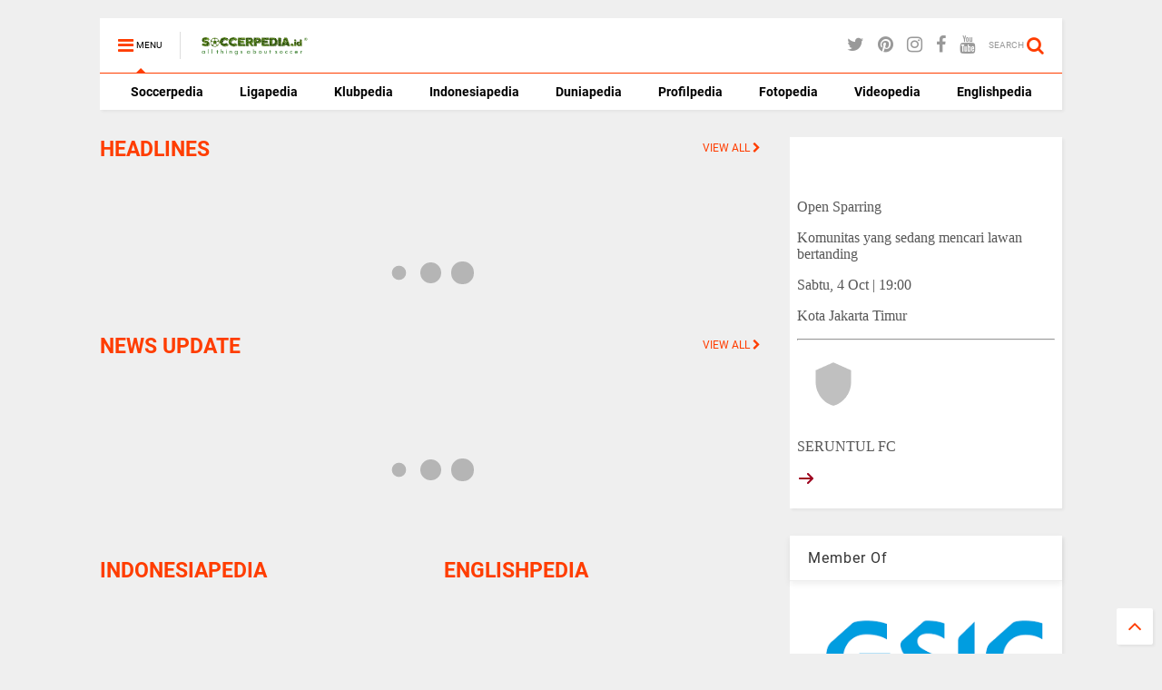

--- FILE ---
content_type: text/html; charset=utf-8
request_url: https://www.soccerpedia.id/
body_size: 118175
content:
<!DOCTYPE html>
<html amp="false" class="v2" dir="ltr" xmlns="http://www.w3.org/1999/xhtml" xmlns:b="http://www.google.com/2005/gml/b" xmlns:data="http://www.google.com/2005/gml/data" xmlns:expr="http://www.google.com/2005/gml/expr" xmlns:og="http://ogp.me/ns#">
<!--
<head>
	<meta http-equiv="Content-Type" content="text/html; charset=UTF-8"/>
<link href='https://www.blogger.com/static/v1/widgets/3566091532-css_bundle_v2.css' rel='stylesheet' type='text/css'/>
-->
<head>
	<meta http-equiv="Content-Type" content="text/html; charset=UTF-8"/>
<meta content="b90be16e88345400edffbf5aeb591eed" name="p:domain_verify"/>
<link href="font-awesome/4.7.0/css/font-awesome.min.css" rel="stylesheet" type="text/css"/>
<link href="https://1.bp.blogspot.com/" rel="dns-prefetch"/><link href="https://28.2bp.blogspot.com/" rel="dns-prefetch"/><link href="https://3.bp.blogspot.com/" rel="dns-prefetch"/><link href="https://4.bp.blogspot.com/" rel="dns-prefetch"/><link href="https://www.blogger.com/" rel="dns-prefetch"/><link href="https://maxcdn.bootstrapcdn.com/" rel="dns-prefetch"/><link href="https://fonts.googleapis.com/" rel="dns-prefetch"/><link href="https://use.fontawesome.com/" rel="dns-prefetch"/><link href="https://ajax.googleapis.com/" rel="dns-prefetch"/><link href="https://resources.blogblog.com/" rel="dns-prefetch"/><link href="https://www.facebook.com/" rel="dns-prefetch"/><link href="https://plus.google.com/" rel="dns-prefetch"/><link href="https://twitter.com/" rel="dns-prefetch"/><link href="https://www.youtube.com/" rel="dns-prefetch"/><link href="https://feedburner.google.com/" rel="dns-prefetch"/><link href="https://www.pinterest.com/" rel="dns-prefetch"/><link href="https://www.linkedin.com/" rel="dns-prefetch"/><link href="https://www.behance.net/" rel="dns-prefetch"/><link href="https://feeds.feedburner.com/" rel="dns-prefetch"/><link href="https://github.com/" rel="dns-prefetch"/><link href="https://player.vimeo.com/" rel="dns-prefetch"/><link href="https://platform.twitter.com/" rel="dns-prefetch"/><link href="https://apis.google.com/" rel="dns-prefetch"/><link href="https://connect.facebook.net/" rel="dns-prefetch"/><link href="https://cdnjs.cloudflare.com/" rel="dns-prefetch"/><link href="https://www.google-analytics.com/" rel="dns-prefetch"/><link href="https://pagead2.googlesyndication.com/" rel="dns-prefetch"/><link href="https://googleads.g.doubleclick.net/" rel="dns-prefetch"/><link href="https://www.gstatic.com/" rel="dns-prefetch"/><link href="https://www.googletagservices.com/" rel="dns-prefetch"/><link href="https://static.xx.fbcdn.net/" rel="dns-prefetch"/><link href="https://tpc.googlesyndication.com/" rel="dns-prefetch"/><link href="https://syndication.twitter.com/" rel="dns-prefetch"/><link href="https://w.sharethis.com/" rel="dns-prefetch"/><link href="https://edge.sharethis.com/" rel="dns-prefetch"/><link href="https://t.sharethis.com/" rel="dns-prefetch"/><link href="https://s7.addthis.com/" rel="dns-prefetch"/>
<!-- Open Graph Meta Tags BEGIN -->
<meta content="" property="og:title"/>
<meta content="images/s1600/soccerpedia-1000x250-px.jpg" property="og:image"/>
<meta content="SOCCERPEDIA.id" property="og:title"/>
<meta content="https://www.soccerpedia.id/" property="og:url"/>
<meta content="all things about soccer" property="og:description"/>
<!-- Open Graph Meta Tags END -->
<meta content="width=device-width,initial-scale=1.0,minimum-scale=1.0" name="viewport"/>
<script src="ajax/libs/jquery/1.12.4/jquery.min.js" type="text/javascript"></script>
<meta content="blogger" name="generator"/>
<link href="favicon.ico" rel="icon" type="image/x-icon"/>
<link rel="service.post" type="application/atom+xml" title="SOCCERPEDIA.id - Atom" href="https://www.blogger.com/feeds/7491843711879331828/posts/default"/>
<link rel="me" href="https://www.blogger.com/profile/00246567077363942699"/>
<!--Can't find substitution for tag [blog.ieCssRetrofitLinks]-->
<meta content="all things about soccer" name="description"/>
<meta content="https://www.soccerpedia.id/" property="og:url"/>
<meta content="SOCCERPEDIA.id" property="og:title"/>
<meta content="all things about soccer" property="og:description"/>
<title>
SOCCERPEDIA.id
</title>
	<link rel="canonical" href="https://www.soccerpedia.id" />
<meta content="website" property="og:type"/>
<meta content="SOCCERPEDIA.id" property="og:site_name"/>
<meta property="fb:app_id" content="403849583055028"/>
<script type="text/javascript">var FACEBOOK_APP_ID = '403849583055028';</script>
<!--dis-bing-index-archive-pages-start-->
<style type="text/css">@font-face{font-family:'Roboto';font-style:normal;font-weight:400;font-display:swap;src:url(s/roboto/v32/KFOmCnqEu92Fr1Mu72xKOzY.woff)format('woff2');unicode-range:U+0460-052F,U+1C80-1C8A,U+20B4,U+2DE0-2DFF,U+A640-A69F,U+FE2E-FE2F;}@font-face{font-family:'Roboto';font-style:normal;font-weight:400;font-display:swap;src:url(s/roboto/v32/KFOmCnqEu92Fr1Mu5mxKOzY.woff)format('woff2');unicode-range:U+0301,U+0400-045F,U+0490-0491,U+04B0-04B1,U+2116;}@font-face{font-family:'Roboto';font-style:normal;font-weight:400;font-display:swap;src:url(s/roboto/v32/KFOmCnqEu92Fr1Mu7mxKOzY.woff)format('woff2');unicode-range:U+1F00-1FFF;}@font-face{font-family:'Roboto';font-style:normal;font-weight:400;font-display:swap;src:url(s/roboto/v32/KFOmCnqEu92Fr1Mu4WxKOzY.woff)format('woff2');unicode-range:U+0370-0377,U+037A-037F,U+0384-038A,U+038C,U+038E-03A1,U+03A3-03FF;}@font-face{font-family:'Roboto';font-style:normal;font-weight:400;font-display:swap;src:url(s/roboto/v32/KFOmCnqEu92Fr1Mu7WxKOzY.woff)format('woff2');unicode-range:U+0102-0103,U+0110-0111,U+0128-0129,U+0168-0169,U+01A0-01A1,U+01AF-01B0,U+0300-0301,U+0303-0304,U+0308-0309,U+0323,U+0329,U+1EA0-1EF9,U+20AB;}@font-face{font-family:'Roboto';font-style:normal;font-weight:400;font-display:swap;src:url(s/roboto/v32/KFOmCnqEu92Fr1Mu7GxKOzY.woff)format('woff2');unicode-range:U+0100-02BA,U+02BD-02C5,U+02C7-02CC,U+02CE-02D7,U+02DD-02FF,U+0304,U+0308,U+0329,U+1D00-1DBF,U+1E00-1E9F,U+1EF2-1EFF,U+2020,U+20A0-20AB,U+20AD-20C0,U+2113,U+2C60-2C7F,U+A720-A7FF;}@font-face{font-family:'Roboto';font-style:normal;font-weight:400;font-display:swap;src:url(s/roboto/v32/KFOmCnqEu92Fr1Mu4mxK.woff)format('woff2');unicode-range:U+0000-00FF,U+0131,U+0152-0153,U+02BB-02BC,U+02C6,U+02DA,U+02DC,U+0304,U+0308,U+0329,U+2000-206F,U+20AC,U+2122,U+2191,U+2193,U+2212,U+2215,U+FEFF,U+FFFD;}@font-face{font-family:'Roboto';font-style:normal;font-weight:700;font-display:swap;src:url(s/roboto/v32/KFOlCnqEu92Fr1MmWUlfCRc4EsA.woff)format('woff2');unicode-range:U+0460-052F,U+1C80-1C8A,U+20B4,U+2DE0-2DFF,U+A640-A69F,U+FE2E-FE2F;}@font-face{font-family:'Roboto';font-style:normal;font-weight:700;font-display:swap;src:url(s/roboto/v32/KFOlCnqEu92Fr1MmWUlfABc4EsA.woff)format('woff2');unicode-range:U+0301,U+0400-045F,U+0490-0491,U+04B0-04B1,U+2116;}@font-face{font-family:'Roboto';font-style:normal;font-weight:700;font-display:swap;src:url(s/roboto/v32/KFOlCnqEu92Fr1MmWUlfCBc4EsA.woff)format('woff2');unicode-range:U+1F00-1FFF;}@font-face{font-family:'Roboto';font-style:normal;font-weight:700;font-display:swap;src:url(s/roboto/v32/KFOlCnqEu92Fr1MmWUlfBxc4EsA.woff)format('woff2');unicode-range:U+0370-0377,U+037A-037F,U+0384-038A,U+038C,U+038E-03A1,U+03A3-03FF;}@font-face{font-family:'Roboto';font-style:normal;font-weight:700;font-display:swap;src:url(s/roboto/v32/KFOlCnqEu92Fr1MmWUlfCxc4EsA.woff)format('woff2');unicode-range:U+0102-0103,U+0110-0111,U+0128-0129,U+0168-0169,U+01A0-01A1,U+01AF-01B0,U+0300-0301,U+0303-0304,U+0308-0309,U+0323,U+0329,U+1EA0-1EF9,U+20AB;}@font-face{font-family:'Roboto';font-style:normal;font-weight:700;font-display:swap;src:url(s/roboto/v32/KFOlCnqEu92Fr1MmWUlfChc4EsA.woff)format('woff2');unicode-range:U+0100-02BA,U+02BD-02C5,U+02C7-02CC,U+02CE-02D7,U+02DD-02FF,U+0304,U+0308,U+0329,U+1D00-1DBF,U+1E00-1E9F,U+1EF2-1EFF,U+2020,U+20A0-20AB,U+20AD-20C0,U+2113,U+2C60-2C7F,U+A720-A7FF;}@font-face{font-family:'Roboto';font-style:normal;font-weight:700;font-display:swap;src:url(s/roboto/v32/KFOlCnqEu92Fr1MmWUlfBBc4.woff)format('woff2');unicode-range:U+0000-00FF,U+0131,U+0152-0153,U+02BB-02BC,U+02C6,U+02DA,U+02DC,U+0304,U+0308,U+0329,U+2000-206F,U+20AC,U+2122,U+2191,U+2193,U+2212,U+2215,U+FEFF,U+FFFD;}</style>
<style id="page-skin-1" type="text/css"><!--
/*
-----------------------------------------------------------------------------
Template Name: MagOne
Template URI: https://sneeit.com/magone-multi-purpose-blogger-magazine-template/
Author: Tien Nguyen
Author URI: http://portfolio.sneeit.com
Description: MagOne - Responsive Newspaper and Magazine Blogger Template
Version: 6.5.5
-----------------------------------------------------------------------------
----------------------------------------------------------------------------- */
/* Variable definitions
=======================
<Variable name="keycolor" description="Main Color" type="color" default="#FF3D00"/>
<Group description="Site" selector="body">
<Variable name="body.font" description="Font" type="font" default="normal normal 12px 'Roboto', sans-serif"/>
<Variable name="body.text.color" description="Text Color" type="color" default="#000000"/>
</Group>
<Group description="Backgrounds" selector="body">
<Variable name="body.background.color" description="Body Background" type="color" default="#efefef"/>
<Variable name="content.background.color" description="Entire Blog Background" type="color" default="#efefef"/>
<Variable name="header.background.color" description="Header Background" type="color" default="#ffffff"/>
</Group>
<Group description="Menu" selector="#PageList1">
<Variable name="menufont" description="Menu Main Items Font" type="font" default="normal bold 14px 'Roboto', sans-serif"/>
<Variable name="menucolor" description="Menu Main Items Color" type="color" default="#000000"/>
<Variable name="menucolorhover" description="Menu Main Items Hover Color" type="color" default="#777777"/>
<Variable name="menubackground" description="Menu Main Items Background" type="color" default="#ffffff"/>
<Variable name="menubackgroundhover" description="Menu Main Items Hover Background" type="color" default="#ffffff"/>
<Variable name="menusubcolor" description="Menu Sub Items Color" type="color" default="#cccccc"/>
<Variable name="menusubcolorhover" description="Menu Sub Items Hover Color" type="color" default="#ffffff"/>
<Variable name="menusubbackground" description="Menu Sub Items Background" type="color" default="#333333"/>
<Variable name="menucurcolor" description="Selected Menu Main Item Color" type="color" default="#FFFFFF"/>
<Variable name="menucurbackground" description="Selected Menu Main Item Background" type="color" default="#FF3D00"/>
</Group>
<Group description="Links" selector="body">
<Variable name="link.color" description="Link Color" type="color" default="#FF3D00"/>
<Variable name="link.visited.color" description="Visited Color" type="color" default="#EA3A00"/>
<Variable name="link.hover.color" description="Hover Color" type="color" default="#FF4D11"/>
</Group>
<Group description="Widgets - Gadgets" selector="#primary .widget">
<Variable name="blockitembghv" description="Background of Items in Blocks when Hover" type="color" default="#000000"/>
<Variable name="feedwid.title.font" description="Article Widgets Title" type="font" default="normal bold 23px 'Roboto', sans-serif"/>
<Variable name="sidewid.title.font" description="Right Sidebar Widgets Title" type="font" default="normal normal 16px 'Roboto', sans-serif"/>
</Group>
<Group description="Post" selector="h1.post-title">
<Variable name="post.title.font" description="Post Title" type="font" default="normal normal 40px 'Roboto', sans-serif"/>
<Variable name="post.body.font" description="Post Body" type="font" default="normal normal 16px 'Roboto', sans-serif"/>
</Group>
<Group description="Slider" selector=".widget.slider">
<Variable name="slider.title.font" description="Slider Item Title" type="font" default="normal 400 30px 'Roboto', sans-serif"/>
</Group>
<Variable name="body.background" description="Body Background" type="background"
color="#efefef" default="$(color) none repeat scroll top left"/>
<Variable name="body.background.override" description="Body Background Override" type="string" default=""/>
<Variable name="body.background.gradient.cap" description="Body Gradient Cap" type="url"
default="url(//www.blogblog.com/1kt/simple/gradients_light.png)"/>
<Variable name="body.background.gradient.tile" description="Body Gradient Tile" type="url"
default="url(//www.blogblog.com/1kt/simple/body_gradient_tile_light.png)"/>
*/
/*Variable Apply Here*/
body {font: normal normal 12px 'Roboto', sans-serif;color: #000000;background: #efefef none repeat scroll top left;}
a:link {text-decoration:none;color: #FF3D00;}
a:visited {text-decoration:none;color: #EA3A00;}
a:hover {color: #FF4D11;}
.color {color: #FF3D00;}
.border {border-color: #FF3D00;}
.bg {background-color: #FF3D00;}
.header-bg {background-color:#ffffff;}
.wrapper {background-color:#efefef;max-width: 100%;margin: auto;}
.post-body {font: normal normal 16px 'Roboto', sans-serif;}
.main-menu {border-top: 1px solid #FF3D00;}
.main-menu ul.sub-menu li:hover > a {border-left: 2px solid #FF3D00o;}
.main-menu .menu-item-mega > .menu-item-inner > .sub-menu > li li:hover a {border-left: 1px solid #FF3D00;}
.main-menu ul.sub-menu li:hover > a,
.main-menu .menu-item-mega > .menu-item-inner > .sub-menu,
.main-menu .menu-item-mega > .menu-item-inner > .sub-menu > li li:hover a {border-color: #FF3D00!important;}
.header-social-icons ul li a:hover {color: #FF3D00;}
.feed-widget-header .widget-title {font: normal bold 23px 'Roboto', sans-serif;}
.slider-item .item-readmore:hover {background: #FF3D00}
.owl-dot.active {background: #FF3D00;}
#main-sidebar .widget > h2, #main-sidebar .feed-widget-header, #main-sidebar .feed-widget-header h2 {font: normal normal 16px 'Roboto', sans-serif;}
#main-sidebar .widget.FollowByEmail .follow-by-email-submit {background: #FF3D00;}
#footer .widget.social_icons li a:hover {color: #FF3D00;}
#footer .FollowByEmail .follow-by-email-submit {background: #FF3D00;}
a.comments-title.active {border-bottom: 2px solid #efefef!important;}
h1.post-title {font: normal normal 40px 'Roboto', sans-serif;}
.feed.widget .feed-widget-header {border-color: #FF3D00;}
.feed.widget.box-title h2.widget-title {background: #FF3D00;}
.social_counter {color: #FF3D00}
.social_counter .button {background: #FF3D00}
.main-menu {background: #ffffff;}
.main-menu ul.menu > li > a {color: #000000;font: normal bold 14px 'Roboto', sans-serif;}
.main-menu ul.menu > li:hover > a {color: #777777;background: #ffffff;}
.main-menu ul.sub-menu,
.main-menu .menu-item-mega-label .menu-item-inner {	background: #333333; }
.main-menu ul.sub-menu a { color: #cccccc; }
.main-menu ul.sub-menu li:hover > a { color: #ffffff; }
.main-menu ul.menu > li.menu-item-current > a {background: #FF3D00; color: #FFFFFF!important;}
.feed.widget .thumbnail { background: #000000!important; }
.mobile-menu .menu { border-top: 1px solid #FF3D00; }
.slider-item .item-title {font:normal 400 30px 'Roboto', sans-serif}
form a[class*="button"], form button[class*="button"], form input[class*="button"], form input[type="submit"]{background:#FF3D00!important}
/*MAIN LAYOUT*/
.wrapper {
padding: 20px 20px 30px 20px;
max-width: 100%;
width: /*-var-wrapper-width-start*/1100px/*-var-wrapper-width-end*/;
box-sizing: border-box;
}
#content {
float: left;
/*-var-content-width-start-*/width: 68.68%;/*-var-content-width-end-*/
}
#main-sidebar {
float: right;
/*-var-sidebar-width-start-*/width: 28.31%;/*-var-sidebar-width-end-*/
}
/* - sticky sidebar */
#sidebar {
padding-top: 0.1px; /* to prevent margin of widget collapse sidebar height */
}
#sidebar.fix-top {
position: fixed;
top: 0!important;
bottom: auto!important;
}
#sidebar.fix-bot {
position: fixed;
top: auto!important;
bottom: 0!important;
}
#sidebar.abs-stay {
position: absolute;
bottom: auto!important;
left: auto!important;
right: 0!important;
}
#sidebar.abs-bot {
position: absolute;
top: auto!important;
bottom: 0!important;
left: auto!important;
right: 0!important;
}
/*amp*/
amp-img, amp-youtube, amp-iframe, noscript.amp {
display: none!important;
}
--></style>
<style id="main-css" type="text/css">
.section,.widget,body{margin:0;padding:0}.owl-carousel,.owl-carousel .owl-item{-webkit-tap-highlight-color:transparent}.clear,.feed.widget .meta-items{clear:both}.feed.widget.complex .item-0 a.meta-item-author .avatar,.feed.widget.sticky a.meta-item-author .avatar{font-style:italic;opacity:.8}*{word-wrap:break-word!important}body{position:relative;overflow-x:hidden;width:auto}a{cursor:pointer}a img{border:none}.widget{opacity:0}.widget#Blog1{opacity:1!important}.item-control{display:none}.clear{display:block;float:none}.inb{display:-moz-inline-stack;display:inline-block}.table{display:table;width:100%}.tr{display:table-row;width:100%}.td{display:table-cell;vertical-align:middle}.wide{margin:auto;width:100%;max-width:100%}iframe,img,ins,object{max-width:100%!important}img{height:auto}#admin-section,.hidden,.hide{display:none}.item-thumbnail,.natural-thumbnail{overflow:hidden;display:block;z-index:9;width:100%;position:relative}.item-thumbnail .item-thumbnail-resize-portrait{display:block;width:100%;height:1100%;margin-top:-500%;vertical-align:middle}.item-thumbnail .item-thumbnail-resize-landscape{display:block;width:1100%;height:100%;margin-left:-500%;text-align:center}.item-thumbnail img{position:relative;display:inline-block!important;height:auto;width:auto;max-width:9999px;max-height:9999px;padding:0!important;zoom:1}.item-thumbnail .item-thumbnail-resize-portrait img{height:auto!important;width:100%!important;position:absolute;top:0;bottom:0;left:0;right:0;margin:auto}.item-thumbnail .item-thumbnail-resize-landscape img{height:100%!important;width:auto!important}.natural-thumbnail img{display:block;height:auto;width:100%}.blogger-clickTrap,.widget>h2{display:none}.post-body h2,.post-body h3,.post-body h4{margin:1em 0 .5em}.widget .post-body ol,.widget .post-body ul{margin:.5em 0 1.5em}span.widget-item-control{position:absolute;right:0;bottom:0}.post-body{font-weight:400;line-height:1.5em;padding:5px 0 0;width:auto}.post-body b{font-weight:700}.post-body iframe.YOUTUBE-iframe-video,.post-body iframe[src*=youtube]{display:block;width:100%;margin:0 0 10px}.PopularPosts .item-thumbnail{float:none;margin:0}.sd,.shad,.shadow,.shd{-webkit-box-shadow:2px 2px 3px rgba(0,0,0,.05);-o-box-shadow:2px 2px 3px rgba(0,0,0,.05);-ms-box-shadow:2px 2px 3px rgba(0,0,0,.05);box-shadow:2px 2px 3px rgba(0,0,0,.05)}.cir,.circle{-o-border-radius:100%;-ms-border-radius:100%;-webkit-border-radius:100%;border-radius:100%}#footer .FollowByEmail .follow-by-email-submit,.rad2{-o-border-radius:2px;-ms-border-radius:2px;-webkit-border-radius:2px}.rad2{border-radius:2px}.owl-carousel .owl-animated-in{z-index:0}.owl-carousel .owl-animated-out{z-index:1}.owl-carousel{display:none;width:100%;position:relative;z-index:1}.owl-carousel .owl-stage{position:relative;-ms-touch-action:pan-Y}.owl-carousel .owl-stage:after{content:".";display:block;clear:both;visibility:hidden;line-height:0;height:0}.owl-carousel .owl-stage-outer{position:relative;overflow:hidden;-webkit-transform:translate3d(0,0,0)}.owl-carousel .owl-controls .owl-dot,.owl-carousel .owl-controls .owl-nav .owl-next,.owl-carousel .owl-controls .owl-nav .owl-prev{cursor:pointer;cursor:hand;-webkit-user-select:none;-khtml-user-select:none;-moz-user-select:none;-ms-user-select:none;user-select:none}.owl-carousel.owl-loaded{display:block}.owl-carousel.owl-loading{opacity:0;display:block}.owl-carousel.owl-hidden{opacity:0}.owl-carousel .owl-refresh .owl-item{display:none}.owl-carousel .owl-item{position:relative;min-height:1px;float:left;-webkit-backface-visibility:hidden;-webkit-touch-callout:none;-webkit-user-select:none;-moz-user-select:none;-ms-user-select:none;user-select:none}.owl-carousel .owl-item img{display:block;width:100%;-webkit-transform-style:preserve-3d;transform-style:preserve-3d}.owl-carousel.owl-text-select-on .owl-item{-webkit-user-select:auto;-moz-user-select:auto;-ms-user-select:auto;user-select:auto}.owl-carousel .owl-grab{cursor:move;cursor:-webkit-grab;cursor:-o-grab;cursor:-ms-grab;cursor:grab}.no-js .owl-carousel{display:block}.owl-carousel .owl-video-wrapper{position:relative;height:100%;background:#000}.owl-carousel .owl-video-playing .owl-video-play-icon,.owl-carousel .owl-video-playing .owl-video-tn{display:none}.owl-carousel .owl-video-frame{position:relative;z-index:1}.loader,.loader:after,.loader:before{border-radius:50%;width:2.5em;height:2.5em;-webkit-animation:loading_dots 1.8s infinite ease-in-out;animation:loading_dots 1.8s infinite ease-in-out}.loader{font-size:10px;margin:80px auto;position:relative;text-indent:-9999em;-webkit-transform:translateZ(0);-ms-transform:translateZ(0);transform:translateZ(0);-webkit-animation-delay:-.16s;animation-delay:-.16s}.loader:before{left:-3.5em;-webkit-animation-delay:-.32s;animation-delay:-.32s}.loader:after{left:3.5em}.loader:after,.loader:before{content:'';position:absolute;top:0}#Header1,#header,#header-section{position:relative}@-webkit-keyframes loading_dots{0%,100%,80%{box-shadow:0 2.5em 0 -1.3em rgba(125,125,125,.5)}40%{box-shadow:0 2.5em 0 0 rgba(125,125,125,.5)}}@keyframes loading_dots{0%,100%,80%{box-shadow:0 2.5em 0 -1.3em rgba(125,125,125,.5)}40%{box-shadow:0 2.5em 0 0 rgba(125,125,125,.5)}}.white{background:#fff}#header{z-index:19}#header-section{z-index:999}#header-wide .widget{margin:30px 0 0}#Header1{height:60px;overflow:hidden;margin:0}.main-menu-toggle{float:left;-webkit-user-select:none;-moz-user-select:none;-ms-user-select:none;-o-user-select:none;user-select:none}#search-toggle{float:right}.header-button{display:block;height:60px;line-height:60px}.header-button .inner{line-height:20px;padding:20px 20px 0 0;display:block}.main-menu-toggle .inner{padding-left:20px}.header-button .inner>span{color:#999;font-size:10px;line-height:20px;vertical-align:text-bottom}.header-button.active .inner span,.header-button:hover .inner span{color:#000}.header-button .inner i.fa{font-size:20px;line-height:20px}#header .toggle-button .arrow{width:0;height:0;border-left:5px solid transparent;border-right:5px solid transparent;border-bottom-width:5px;border-bottom-style:solid;position:absolute;left:40px;bottom:0;display:none}#top-page .widget.HTML,.blog-title,.main-menu,.main-menu .menu a,.main-menu ul.menu>li>a,.main-menu ul.sub-menu li{position:relative}#header .toggle-button.active .arrow{display:block}.blog-title{float:left;font-size:26px;font-weight:400;border-left:1px solid #ddd;height:30px;line-height:30px;margin:15px 20px 0 0;padding:0 0 0 20px;max-width:50%;overflow:hidden}.blog-title img{width:auto!important;height:auto!important;max-height:30px!important}.top-page-wrapper .widget *{max-width:100%}#top-page .widget.HTML{max-height:90px;overflow:hidden;width:728px}.top-page-wrapper.auto-height .widget *{max-width:none}#top-page-logo .blog-title{float:none;text-align:left;margin:0;padding:0;border:none;max-width:100%;height:auto}#top-page-logo .blog-title img{max-height:none!important}.top-page-wrapper.auto-height{padding-bottom:10px}.top-page-wrapper.auto-height .section#top-page .widget{min-width:50%;float:right}#header-section .LinkList,#header-section .PageList{display:none}.main-menu ul.menu>li.menu-item-current>a:hover,.solid-white .main-menu ul.menu>li>a:hover{opacity:.8}.main-menu .menu .arrow{width:0;height:0;border-left:5px solid transparent;border-right:5px solid transparent;border-top:5px solid;float:right;display:inline-block;margin:18px 0 0 5px}.main-menu .sub-menu .arrow{border-top:5px solid transparent;border-bottom:5px solid transparent;border-left:5px solid;margin:15px 0 0 10px;position:relative;top:1px}.main-menu ul{margin:0;padding:0}.main-menu ul.menu li{display:block;font-size:14px;font-weight:300;padding:0}ul.menu li>span{display:none}.main-menu ul.sub-menu li a{font-weight:400}.main-menu ul.sub-menu li{font-size:13px}.main-menu ul.menu li a{padding:0 20px;display:block;height:40px;line-height:40px;text-decoration:none}#footer-menu li a:hover,.feed.widget .item-labels a:hover,.feed.widget .item-readmore:hover{text-decoration:underline}.main-menu ul.menu>li.menu-item-has-children>a{padding-right:30px}.main-menu ul.menu>li>a .arrow{position:absolute;top:-1px;right:15px}.main-menu ul.menu>li{float:left;height:40px;line-height:40px}.main-menu .menu-item-inner{visibility:hidden;opacity:0;transition:visibility 0s linear .3s,opacity .3s linear;-webkit-transition:visibility 0s linear .3s,opacity .3s linear;-moz-transition:visibility 0s linear .3s,opacity .3s linear;-o-transition:visibility 0s linear .3s,opacity .3s linear;-ms-transition:visibility 0s linear .3s,opacity .3s linear}.main-menu ul.sub-menu{min-width:180px;position:absolute;top:100%}.main-menu li:hover>.menu-item-inner{visibility:visible;opacity:1;transition-delay:0s;-webkit-transition-delay:0s;-moz-transition-delay:0s;-o-transition-delay:0s;-ms-transition-delay:0s}.main-menu ul.sub-menu li:hover a{background:rgba(0,0,0,.1);-webkit-transition:all .2s ease-in-out;-moz-transition:all .2s ease-in-out;-o-transition:all .2s ease-in-out;transition:all .2s ease-in-out}.main-menu ul.sub-menu a{min-height:40px;height:auto;padding-right:10px}.main-menu ul.sub-menu ul.sub-menu{top:0;left:100%}.main-menu li.menu-item-mega:hover .menu-item-inner{visibility:visible;opacity:1}.main-menu li.menu-item-mega .menu-item-inner .arrow{display:none}.main-menu .menu-item-mega>.menu-item-inner>.sub-menu{width:100%;left:0;padding:10px 0}.main-menu .menu-item-mega>.menu-item-inner>.sub-menu>li{float:left;width:25%}.main-menu .menu-item-mega>.menu-item-inner>.sub-menu>li>a{font-size:14px}.main-menu .menu-item-mega>.menu-item-inner>.sub-menu>li>.menu-item-inner{position:static;border-left:1px solid #3c3c3c;margin-left:20px}.main-menu .menu-item-mega .sub-menu .sub-menu{position:relative;left:0}.main-menu .menu-item-mega:hover .sub-menu a{background:0 0;border-left:none}.main-menu .menu-item-mega .sub-menu .sub-menu a{font-size:12px;margin-left:15px;padding:0}.main-menu .menu-item-mega>.menu-item-inner>.sub-menu>li li:hover a{padding-left:10px}.main-menu li.menu-item-mega-label:hover .menu-item-inner .menu-mega-content{position:relative;z-index:1;margin-top:-25px}.main-menu .menu-item-mega-label .menu-item-inner{position:absolute;left:0;width:100%;padding:20px 0}.main-menu li.menu-item-mega-label.finished .menu-item-inner .menu-mega-content .item{float:left;width:22.5%;margin-right:2%}.main-menu li.menu-item-mega-label.finished .menu-item-inner .menu-mega-content .item.item-0{margin-left:2%}.main-menu li.menu-item-mega-label.finished .menu-item-inner .menu-mega-content{margin:0}.main-menu li.menu-item-mega-label.finished .menu-item-inner .menu-mega-content .item .item-thumbnail{height:160px;background:#000;padding:0}.main-menu li.menu-item-mega-label.finished .menu-item-inner .menu-mega-content .item .item-thumbnail:hover img{background:#000;opacity:.5;transition:opacity .3s linear;-webkit-transition:opacity .3s linear;-moz-transition:opacity .3s linear;-o-transition:opacity .3s linear;-ms-transition:opacity .3s linear}.main-menu li.menu-item-mega-label.finished .menu-item-inner .menu-mega-content .item .item-thumbnail i.fa{visibility:hidden;opacity:0;position:absolute;color:#fff;width:100%;text-align:center;top:40%;z-index:999;font-size:1000%}.main-menu li.menu-item-mega-label.finished .menu-item-inner .menu-mega-content .item .item-thumbnail:hover i.fa{visibility:visible;opacity:1;font-size:200%;transition:visibility .3s linear,font-size .3s linear,opacity .3s linear;-webkit-transition:visibility .3s linear,font-size .3s linear,opacity .3s linear;-moz-transition:visibility .3s linear,font-size .3s linear,opacity .3s linear;-o-transition:visibility .3s linear,font-size .3s linear,opacity .3s linear;-ms-transition:visibility .3s linear,font-size .3s linear,opacity .3s linear}.main-menu ul.menu li a.item-title{height:auto;line-height:1.5em;padding:0;margin:10px 0 0;color:#ccc;font-size:14px;font-weight:400}.main-menu ul.menu li a.item-title:hover{color:#fff}.main-menu ul.menu li.menu-item-mega-label.menu-item-has-children>.menu-item-inner>ul.sub-menu{float:left;width:20%;position:relative;border-top:none;padding:0;margin-top:-15px}.main-menu ul.menu li.menu-item-mega-label.menu-item-has-children>.menu-item-inner>ul.sub-menu>li{float:none;width:100%}.main-menu ul.menu li.menu-item-mega-label.menu-item-has-children>.menu-item-inner>ul.sub-menu .menu-item-inner{padding:0;width:auto}.main-menu ul.menu li.menu-item-mega-label.menu-item-has-children>.menu-item-inner .menu-mega-content{float:right;width:80%}.main-menu.main-menu-center>ul.menu>li{display:inline-block;float:none}.main-menu.main-menu-center>ul.menu{text-align:center}.main-menu.main-menu-center ul.sub-menu{text-align:left}.main-menu.main-menu-center li.menu-item-mega-label.finished .menu-item-inner .menu-mega-content .item .item-thumbnail i.fa{left:0}.main-menu.sticky-menu{position:fixed;left:0;top:0;width:100%;box-shadow:0 0 10px #ccc;border-bottom:1px solid #ddd}#header.sticky #header-section,.feed.widget.ticker .widget-content{-ms-box-shadow:2px 2px 3px rgba(0,0,0,.05);-o-box-shadow:2px 2px 3px rgba(0,0,0,.05);-webkit-box-shadow:2px 2px 3px rgba(0,0,0,.05)}.main-menu.sticky-menu>ul.menu{margin:auto;position:relative}#header.sticky{position:fixed;left:0;top:0;max-width:100%}#header.sticky #Header1{height:50px;z-index:0}#header.sticky #header-section{border-bottom:1px solid #ddd;box-shadow:2px 2px 3px rgba(0,0,0,.05);background:#fff}#header.sticky.mobile-menu-opened{overflow-y:scroll}#header.sticky.mobile-menu-opened .mobile-menu{padding-bottom:320px}#header.sticky .blog-title{float:none;margin:0;position:relative;z-index:0;padding:10px 0;text-align:center;max-width:none;height:30px;line-height:30px}.header-social-icons,input.gsc-search-button{float:right}#header.sticky .blog-title img{height:30px!important;width:auto!important;display:inline-block}#header.sticky .header-button .inner span,#header.sticky .header-social-icons{display:none}#header.sticky #search-toggle{position:absolute;right:0;top:0;z-index:2;height:50px;line-height:50px}#header.sticky #main-menu-toggle-mobile{position:absolute;left:0;top:0;z-index:2;height:50px;line-height:50px}#header.sticky .header-button .inner{padding:15px 20px;background:#fff}#header.sticky .mobile-menu{position:absolute;width:100%}#header.sticky.auto-height #header-section{top:-50px;background:0 0}#header.sticky .top-page-wrapper{background:#fff;padding:0}#header.sticky .top-bar{margin:0;position:absolute;right:0;top:0;z-index:9999;height:48px;width:60px;background:0 0;overflow:hidden;border-bottom:none!important}#header.sticky .top-bar .header-button .inner{line-height:18px}.widget-content div[id*=BlogSearch],div.gsc-control-cse{padding:10px;border:1px solid #ccc}table.gsc-search-box td{padding:0!important}.gsc-search-box input.gsc-input{padding:10px!important;box-shadow:none!important;margin:0!important}.gsc-search-box-tools .gsc-search-box td.gsc-input{display:block!important;padding:0!important}.gsc-input-box,.gsc-input-box-focus,.gsc-input-box-hover,input.gsc-input{border:none!important}.gsc-search-box-tools .gsc-search-box .gsc-input,table.gsc-search-box,table.gsc-search-box table{box-shadow:none!important}form.gsc-search-box,input.gsc-search-button,table.gsc-search-box{margin:0!important}form.gsc-search-box,table.gsc-search-box{width:100%}.search-form-wrapper{background:#000;background:rgba(0,0,0,.8);z-index:99;position:fixed;width:100%;height:100%;left:0;top:0;display:none}.search-form{position:absolute;width:100%;height:1px;left:0;top:40%;text-align:center}.search-form-label{position:absolute;bottom:100%;width:100%;display:block;left:0;color:#fff;font-size:40px;font-weight:400}.search-text,form input[type=text].search-text{position:absolute;top:100%;width:50%;left:0;right:0;margin:20px auto 0;background:0 0;border:none;border-bottom:1px dashed #ddd;font-size:60px;color:#fff;text-align:center;outline:0;min-width:300px}.search-form-overlay{position:absolute;width:100%;height:100%;top:0;left:0}#content-section-2,#inner-primary,.feed-widget-header{position:relative}.header-social-icons ul{padding:0;margin:0}.header-social-icons ul li{display:block;font-size:20px;margin:0 15px 0 0;height:55px;line-height:55px;float:right;padding:0}.header-social-icons ul li a{display:block;color:#999;margin:2px 0 0}#primary .widget{margin-top:30px}.feed-widget-header .widget-title{margin:0 10px 5px 0;float:left}.feed-widget-header .feed-widget-viewall{float:right;margin:5px 0 0}.feed.widget .item-title{line-height:1.3em;margin:0}.feed.widget .item-main{overflow:hidden;position:relative}.feed-widget-labels{float:left;margin:6px 0 0}.feed-widget-labels.listing{min-height:1.6em}.feed-widget-labels ul{padding:0;margin:0;border-radius:2px}.feed-widget-labels li{display:block;margin:0;padding:0}.feed-widget-labels a{color:#FFF;display:none;line-height:1;padding:2px 5px;white-space:nowrap;font-size:11px}.feed-widget-labels a:hover{opacity:.8}.feed-widget-labels a .check,.feed-widget-labels a .down{display:none}.feed-widget-labels a.active{display:block;background:0 0!important}.feed-widget-labels a.active .down,.feed-widget-labels.listing a.active .check{display:inline}.feed-widget-labels.listing a.active .down{display:none}.feed-widget-labels.listing ul{position:absolute;z-index:99}.feed.widget .item:hover img{opacity:.6}.feed.widget .item-labels.bg{color:#fff;display:inline-block;padding:4px 5px 5px;text-shadow:none;font-size:11px;margin:0 0 10px;line-height:1em}.feed.widget .item-labels.bg a{color:#fff}.feed-widget-pagination{line-height:60px}a.feed-widget-pagination-button{background:#fff;padding:6px 10px;margin:0 12px 0 0;border:1px solid #fff;font-weight:700}a.feed-widget-pagination-button:hover{color:#fff;background:#333}a.feed-widget-pagination-button.active{background:#f0f0f0;border:1px solid #ccc;color:#000;-webkit-box-shadow:none;-o-box-shadow:none;-ms-box-shadow:none;box-shadow:none}span.feed-widget-pagination-separator{margin:0 15px 0 0}span.feed-widget-pagination-info{color:#666}.feed.widget .item-icon{position:absolute;top:0;left:0;width:100%;height:100%;background-color:rgba(0,0,0,.7);z-index:19;font-size:40px;opacity:0}.feed.widget .item-icon:hover{transition:opacity .3s linear;-webkit-transition:opacity .3s linear;-moz-transition:opacity .3s linear;-o-transition:opacity .3s linear;-ms-transition:opacity .3s linear;opacity:1}.feed.widget .item-icon .item-icon-inner{display:block;position:absolute;top:50%;width:100%;text-align:center;height:1em}.feed.widget .item-icon i.fa{display:block;line-height:1em;margin-top:-.5em;color:#fff;opacity:.6;font-size:60px}.feed.widget .item-icon:hover i.fa{transition:font-size .3s linear;-webkit-transition:font-size .3s linear;-moz-transition:font-size .3s linear;-o-transition:font-size .3s linear;-ms-transition:font-size .3s linear;font-size:40px}.feed.widget.under-title .feed-widget-header{border-bottom-width:1px;border-bottom-style:solid;margin:0 0 10px}.feed.widget.head-title .feed-widget-header{border-left-width:10px;border-left-style:solid;padding-left:7px}.feed.widget .thumbnail-overlay{display:block;position:absolute;width:100%;height:100%;top:0;opacity:.6;webkit-box-shadow:inset 0 0 50px rgba(0,0,0,.5);box-shadow:inset 0 0 50px rgba(0,0,0,.5)}.feed.widget .item:hover .thumbnail-overlay{opacity:.8}.feed.widget .item-content{z-index:10}.feed.widget .item-sub .item-title a{color:#000!important}.feed.widget .item-content.gradient{background:-webkit-linear-gradient(top,rgba(255,255,255,0) 0,rgba(0,0,0,.8) 100%);background:linear-gradient(to bottom,rgba(255,255,255,0) 0,rgba(0,0,0,.8) 100%);width:100%;box-sizing:border-box}.feed.widget.list .item{background:#fff;border-bottom:1px solid #ddd;-webkit-box-shadow:none!important;-o-box-shadow:none!important;-ms-box-shadow:none!important;box-shadow:none!important}#main-sidebar .feed.widget.list .item{padding-top:15px;border:none;border-top:1px solid #DDD;margin-top:15px}#main-sidebar .feed.widget.list .item-0{padding-top:0;border:none;margin-top:0}#main-sidebar .feed.widget.list .widget-content{padding:15px 20px}#main-sidebar .feed.widget.list .td{padding:0}#main-sidebar .feed.widget.list .td.item-readmore{text-align:right}.feed.widget.list .item-title{font-size:14px;font-weight:400;line-height:1.5em;word-break:break-all}.feed.widget.list .item-title a{color:#333;word-break:break-word}.feed.widget.list .meta-item-author{color:#000;font-weight:700}.feed.widget.list .meta-item-date{font-size:10px;font-style:italic;color:#999;text-transform:capitalize}.feed.widget.list .td{padding:12px 20px}.feed.widget.list .td.item-readmore{padding-left:0;font-size:30px;padding-right:0}.feed.widget.box-title h2.widget-title{padding:5px 7px;margin:0 7px 0 0;color:#fff;font-weight:400;font-size:16px}.feed.widget.box-title h2.widget-title a{color:#fff;line-height:1em;display:block}#main-sidebar .feed.widget.list .td{text-align:left}.feed.widget.ticker .widget-content{height:80px;background:#fff;position:relative;box-shadow:2px 2px 3px rgba(0,0,0,.05)}#main-sidebar .widget,.feed.widget.blogging .widget-content{-webkit-box-shadow:2px 2px 3px rgba(0,0,0,.05);-o-box-shadow:2px 2px 3px rgba(0,0,0,.05);-ms-box-shadow:2px 2px 3px rgba(0,0,0,.05)}#main-sidebar .feed.widget.ticker .widget-content{padding:0}.ticker-item{font-size:12px;padding:15px 30px 15px 15px}.ticker-item a.thumbnail{float:left;width:30%;height:50px}.ticker-item-content{right:0;width:65%;position:absolute;bottom:0;min-height:50px}.ticker-item-inner{position:relative;overflow:hidden;height:50px}.feed.widget.ticker .item-title a{color:#000;font-weight:400;font-size:12px;display:block;width:100%}.ticker-button-left{display:none}.ticker-button-right{right:0;position:absolute;bottom:25px;height:30px;line-height:30px;background:currentColor;padding:0 8px;text-align:center}.grid-item .item-readmore,.slider-item .item-readmore{background:rgba(0,0,0,.3);color:#fff;text-transform:uppercase}.ticker-button-right i{color:#fff;font-size:28px}.feed.widget.ticker .item-icon{width:30%}.feed.widget.ticker .ticker-item:hover .item-icon:hover i.fa{font-size:20px}.grid-sub{float:left;position:relative;overflow:hidden;width:100%;height:400px}.grid-sub-wide{width:55%}.grid-sub-narrow{width:45%}.grid-item .item-thumbnail{height:100%;width:100%;position:relative}.grid-item{widht:100%;height:50%;position:relative;overflow:hidden}.grid-item-content,.slider-item-content{position:absolute;text-shadow:1px 1px 0 #000}.grid-item-content{bottom:0;text-align:left;padding:0 7% 30px;width:86%;z-index:9}.grid-item .meta-item{margin:0 2em 0 0;font-size:12px}.grid-item .meta-item .fa{font-size:16px}.grid-item .meta-item span{vertical-align:2px;color:#fff}.feed.widget.grid .grid-item .item-title a{font-weight:400;color:#fff;display:block;font-size:18px;line-height:1.3em}.grid-item .item-snippet{color:#fff;font-size:13px;opacity:.9;margin:10px 0 20px;line-height:1.5em}.grid-item .item-readmore-wrapper{margin-top:30px;display:block}.grid-item .item-readmore{border:1px solid #fff;padding:10px 20px;-webkit-border-radius:2px;border-radius:2px}.grid-item-inner{height:100%;position:relative}#main-sidebar .grid-sub{height:200px}#main-sidebar .feed.widget.grid .grid-item .item-title a{font-size:16px}.grid-sub-1 .grid-item{height:100%}.grid-sub-3 .grid-sub-item-1,.grid-sub-4 .grid-sub-item-0,.grid-sub-4 .grid-sub-item-1,.grid-sub-item-2,.grid-sub-item-3{float:left;width:50%}.feed.widget.grid .grid-sub-1 .grid-item .item-title a{font-size:26px}#main-sidebar .feed.widget.grid .widget-content{padding:0}.feed.widget.slider .widget-content:hover img{opacity:.6}.slider-item,.slider-item .item-thumbnail{height:400px}.slider-item{position:relative;overflow:hidden}.slider-item-content{bottom:25%;text-align:center;padding:0 8%;width:84%;z-index:10}.owl-nav,a.slider-button{bottom:0;position:absolute}.slider-item .meta-item{margin:0 1em;font-size:12px}.slider-item .meta-item .fa{font-size:16px}.slider-item .meta-item span{vertical-align:2px;color:#fff}.slider-item .item-title a{color:#fff;display:block;line-height:1.1em;margin:10px 0 0;text-shadow:0 0 5px rgba(0,0,0,.5),1px 1px 3px #000}.slider-item .item-snippet{color:#fff;font-size:16px;opacity:.9;margin:10px 0 20px}.slider-item .item-readmore-wrapper{margin-top:40px;display:block}.slider-item .item-readmore{border:1px solid #fff;padding:10px 20px;-webkit-border-radius:2px;border-radius:2px}.feed.widget.complex.no-spacing .item-main,.feed.widget.complex.no-spacing .item-sub,.feed.widget.three.no-spacing .item-sub{border-right:1px solid #ddd}.owl-nav{width:100%}a.slider-button{color:#fff;opacity:.8;font-size:30px;padding:0 2%}a.slider-button:hover{opacity:1}a.slider-button-right{right:0}a.slider-button-left{left:0}.owl-dots{position:absolute;bottom:3%;width:60%;left:0;right:0;margin:auto;text-align:center}.owl-dot{background:#fff;height:10px;width:10px;display:inline-block;margin:0 5px;-webkit-border-radius:100%;border-radius:100%;opacity:.6}.owl-dot.active,.owl-dot:hover{opacity:1}#main-sidebar .slider-item,#main-sidebar .slider-item .item-thumbnail{height:200px}#main-sidebar .slider-item .item-title a{font-size:20px}#main-sidebar .feed.widget.slider .widget-content{padding:0}#main-sidebar .slider-item .item-snippet{font-size:12px}.feed.widget.sticky .item{float:right;width:37.5%;clear:right;margin-top:20px}.feed.widget.sticky .item-0,.feed.widget.sticky .item-1{margin-top:0}.feed.widget.sticky .item-main{position:relative;text-shadow:1px 1px 0 #000}.feed.widget.sticky .item-content{position:absolute;bottom:0;padding:0 25px 20px}.feed.widget.sticky .item-thumbnail{height:140px}.feed.widget.sticky .item-0 .item-thumbnail{height:310px}.feed.widget.sticky .item-title{display:block;margin:0;line-height:1.3em}.feed.widget.sticky .item-sub .item-title{margin:0 0 15px}.feed.widget.sticky .item-than-0 .item-title{margin:10px 0 0}.feed.widget.sticky .item-title a{font-size:16px;color:#fff!important;font-weight:400}.feed.widget.sticky .item-0 .item-title a{font-size:26px;line-height:1.2em}.feed.widget.sticky a.meta-item{color:#fff;font-size:12px;margin:0 2em 0 0}.feed.widget.sticky a.meta-item-author{color:#fff;display:block;margin:15px 0 0}.feed.widget.sticky .item-sub{padding:25px;color:#fff;line-height:1.7em;font-size:14px;font-weight:400}.feed.widget.sticky .item-snippet{line-height:1.5em;display:inline}.feed.widget.sticky .meta-items{margin-top:14px}.feed.widget.sticky .item-0{float:left;width:59%;clear:left}.feed.widget.sticky .item-0 a.item-readmore{color:#fff}.feed.widget.sticky .item-extra{width:100%;clear:both;float:none}.feed.widget.sticky .item-extra .item-thumbnail{height:250px}.feed.widget.sticky .item-extra .item-title a{font-size:30px;line-height:1.3em}.feed.widget.sticky.no-spacing .item{width:40%;margin-top:0}.feed.widget.sticky.no-spacing .item-0{width:60%}.feed.widget.sticky.no-spacing .item-extra{width:100%}.feed.widget.sticky.no-spacing .item-0 .item-thumbnail{height:269px}.feed.widget.three .three-col,.feed.widget.three.fix-height .item{float:left;width:31%;margin:20px 0 0 3.5%}.feed.widget.three .three-col{margin-top:0;background:0 0}.feed.widget.three .three-col .item{margin-top:20px}.feed.widget.three .item{background:#fff}.feed.widget.three .three-col.col-1,.feed.widget.three.fix-height .item-three{clear:left;margin-left:0}.feed.widget.three .three-col .item-0,.feed.widget.three .three-col .item-1,.feed.widget.three .three-col .item-2,.feed.widget.three.fix-height .item-0,.feed.widget.three.fix-height .item-1,.feed.widget.three.fix-height .item-2{margin-top:0}.feed.widget.three .item-main{position:relative;text-shadow:1px 1px 0 #000}.feed.widget.three .item-thumbnail{height:150px;position:relative;z-index:0}.feed.widget.three .item-content{position:absolute;bottom:0;z-index:1;padding:15px}.feed.widget.three .item-title{font-size:16px;font-weight:400;margin:0}.feed.widget.three .item-title a{color:#fff}.feed.widget.three .item-sub{padding:15px}.feed.widget.three .item-sub .item-title{margin:0 0 15px}.feed.widget.three .item-snippet{display:inline;font-size:13px;color:#333}.item-readmore-wrapper{display:inline;margin:0 0 0 .3em}.feed.widget.three .meta-items{margin:15px 0 0;padding:10px 0 0;border-top:1px solid #ddd}.feed.widget.three .meta-item{display:block;color:#666;margin:5px 0 0}.feed.widget.three .three-col-mobile .item{margin-top:20px}.feed.widget.three.no-spacing .item{margin:0;width:33.3333%}.feed.widget.three.no-spacing.auto-height .item{width:100%}.feed.widget.complex .item{float:left;width:48%;margin:20px 0 0 4%;background:#fff}.feed.widget.complex .item-0,.feed.widget.complex .item-1{margin-top:0}.feed.widget.complex .item-two{margin-left:0}.feed.widget.complex .item-2{margin:20px 0 0 4%}.feed.widget.complex .item-main{padding:20px}.feed.widget.complex .item-title{font-size:16px;font-weight:400;line-height:1.45em}.feed.widget.complex .item-0 .item-main{padding:0;position:relative;text-shadow:1px 1px 0 #000}.feed.widget.complex .item-0 .item-sub .item-title{margin:0 0 15px}.feed.widget.complex .item-extra.item-four{clear:left}.feed.widget.complex .item-0 .item-thumbnail{height:180px}.feed.widget.complex .item-0 .item-content{position:absolute;bottom:0;padding:20px}.feed.widget.complex .item-0 .item-title{font-size:20px;line-height:1.2em;margin:0;font-weight:400}.feed.widget.complex .item-0 .item-title a{color:#fff}.feed.widget.complex .item-0 .meta-item{margin:0 2em 0 0}.feed.widget.complex .item-0 .meta-item-author{color:#fff;margin:10px 0 0;display:block}.feed.widget.complex .item-0 .item-sub{padding:20px}.feed.widget.complex .item-0 .item-snippet{font-size:13px;line-height:1.6em;color:#333;display:inline}.feed.widget.complex .item-0 .meta-items{margin:30px 0 0;font-size:12px}.feed.widget.complex .item-title a{color:#000}.feed.widget.complex.no-spacing .item{width:50%;margin:0;border-bottom:1px solid #ddd}.feed.widget.complex.no-spacing .item-0 .item-thumbnail{height:142px}.carousel-item-content{position:absolute;bottom:0;padding:0 20px 30px;z-index:10}.carousel .item-title{font-size:18px;font-weight:400;margin:10px 0 0;text-shadow:0 0 5px rgba(0,0,0,.5),1px 1px 3px #000}.carousel .item-title a{color:#fff}.carousel .item-thumbnail{height:210px}.carousel .owl-nav{bottom:auto;top:0;right:0;left:auto;text-align:right}a.carousel-button{display:block;position:absolute;color:#fff;opacity:.8;font-size:40px;padding:0 20px;text-shadow:1px 1px 0 #000}a.carousel-button:hover{opacity:1}.feed.widget.left .meta-item-author .avatar,.feed.widget.right .meta-item-author .avatar,.feed.widget.two .meta-item-author .avatar{opacity:.8;font-style:italic}.carousel .owl-nav>div{display:inline}a.carousel-button-left{left:0}a.carousel-button-right{right:0}#main-sidebar .feed.widget.carousel .widget-content{padding:0}.feed.widget.blogging .widget-content{background:#fff;padding:20px;box-shadow:2px 2px 3px rgba(0,0,0,.05)}.feed.widget.blogging .item{margin:20px 0 0;padding:20px 0 0;border-top:1px solid #ddd;-webkit-box-shadow:none;-o-box-shadow:none;-ms-box-shadow:none;box-shadow:none}.feed.widget.blogging .item-0{margin:0;padding:0;border-top:none}.feed.widget.blogging .thumbnail{float:left;width:40%;position:relative}#main-sidebar .feed.widget.blogging .thumbnail{width:20%}.feed.widget.blogging .item-thumbnail{height:180px}#main-sidebar .feed.widget.blogging .item-thumbnail{height:50px}.feed.widget.blogging .item-content{margin-left:44%}#main-sidebar .feed.widget.blogging .item-content{margin-left:24%}#main-sidebar .feed.widget.blogging .item.no-thumbnail .item-content,.feed.widget.blogging .item.no-thumbnail .item-content{margin-left:0}#main-sidebar .feed.widget.blogging.no-title .widget-content{text-align:left;padding:20px}.feed.widget.blogging .item-title{font-size:24px;font-weight:400;margin:5px 0 10px}#main-sidebar .feed.widget.blogging .item-title{font-size:14px}.feed.widget.blogging .item-title a{color:#000}.feed.widget.blogging .meta-items{clear:none;margin:0 0 10px}.feed.widget.blogging .meta-item{color:#666;margin:0 2em 0 0}.feed.widget.blogging .item-snippet{display:inline;font-size:13px;line-height:1.65em;color:#666}.feed.widget.left{float:left;width:48%}.feed.widget.right{float:right;width:48%}.feed.widget.left .item,.feed.widget.right .item{background:#fff;margin:20px 0 0}.feed.widget.left .item-0,.feed.widget.right .item-0{margin:0}.feed.widget.left .item-0 .item-thumbnail,.feed.widget.right .item-0 .item-thumbnail{height:200px}.feed.widget.left .item-extra .item-main,.feed.widget.right .item-extra .item-main{padding:20px}.feed.widget.left .item-0 .item-main,.feed.widget.right .item-0 .item-main{position:relative;text-shadow:1px 1px 0 #000}.feed.widget.left .item-0 .item-content,.feed.widget.right .item-0 .item-content{position:absolute;bottom:0;padding:20px}.feed.widget.left .item-title,.feed.widget.right .item-title{font-size:18px;font-weight:400;margin:0}.feed.widget.left .item-title a,.feed.widget.right .item-title a{color:#000}.feed.widget.left .item-0 .item-title a,.feed.widget.right .item-0 .item-title a{color:#fff}.feed.widget.left .item-sub,.feed.widget.right .item-sub{padding:20px;position:relative}.feed.widget.left .item-0 .item-sub .item-title,.feed.widget.right .item-0 .item-sub .item-title{margin:0 0 15px;font-size:22px}.feed.widget.left .item-snippet,.feed.widget.right .item-snippet{font-size:13px;display:inline;line-height:1.5em;color:#333}.feed.widget.left .meta-items,.feed.widget.right .meta-items{margin:20px 0 0}.feed.widget.left .meta-item,.feed.widget.right .meta-item{margin:0 2em 0 0;color:#666}.feed.widget.left .meta-item-author,.feed.widget.right .meta-item-author{color:#fff;margin:10px 0 0;display:block}.feed.widget.left.no-spacing .item,.feed.widget.right.no-spacing .item{margin:0;border-bottom:1px solid #ddd}.feed.widget.one .item{background:#fff;margin:20px 0 0}.feed.widget.one .item-0{margin:0}.feed.widget.one .item-thumbnail{height:370px}.feed.widget.one .item-main{position:relative;text-shadow:1px 1px 0 #000}.feed.widget.one .item-content{position:absolute;bottom:0;padding:30px}.feed.widget.one .item-title{font-size:30px;font-weight:400;margin:0}.feed.widget.one .item-title a{color:#fff}.feed.widget.one .item-sub{padding:30px}.feed.widget.one .item-sub .item-title{margin:0 0 .5em}.feed.widget.one .meta-items{margin:0 0 20px}.feed.widget.one .meta-item{color:#000;margin:0 2em 0 0}.feed.widget.one .item-snippet{display:inline;font-size:15px;color:#666}.feed.widget.one.no-spacing .item{margin:0}#main-sidebar .feed.widget.one .item-content{padding:0 20px 15px}#main-sidebar .feed.widget.one .item-thumbnail{height:180px}#main-sidebar .feed.widget.one .item-title{font-size:20px;font-weight:400}#main-sidebar .feed.widget.one.popularposts .item-labels{padding:5px 5px 7px;font-size:20px}#main-sidebar .feed.widget.one.no-title .widget-content{text-align:left}#main-sidebar .feed.widget.one .item{-webkit-box-shadow:none;-o-box-shadow:none;-ms-box-shadow:none;box-shadow:none}#main-sidebar .feed.widget.one .item-sub{padding:20px 0;border-bottom:1px solid #ddd}#main-sidebar .feed.widget.one.no-title .item-sub{margin:0 20px}#main-sidebar .feed.widget.one .item-last .item-sub{border-bottom:none}#main-sidebar .feed.widget.one.popularposts .item-sub{padding-top:10px}#main-sidebar .feed.widget.one .meta-items{margin:0 0 15px}#main-sidebar .feed.widget.one .item-snippet{font-size:14px;line-height:1.5em}#main-sidebar .feed.widget.one .widget-content{padding-bottom:0}#main-sidebar .feed.widget.one .item-sub .item-title{margin-top:-10px}.feed.widget.two .two-col-left{float:left;width:48.5%}.feed.widget.two .two-col-right,.feed.widget.two.fix-height .item{float:right;width:48.5%}.feed.widget.two .item{background:#fff;margin:20px 0 0}.feed.widget.two .item-0,.feed.widget.two .item-1{margin:0}.feed.widget.two.fix-height .item.item-two{float:left}.feed.widget.two .item-main{position:relative;text-shadow:1px 1px 0 #000}.feed.widget.two .item-thumbnail{height:250px}.feed.widget.two .item-content{position:absolute;bottom:0;padding:20px}.feed.widget.two .item-title{font-size:18px;font-weight:400;margin:0}.feed.widget.two .item-title a{color:#fff}.feed.widget.two .meta-items{margin:20px 0 0}.feed.widget.two .meta-items a{color:#000;margin:0 2em 0 0}.feed.widget.two .meta-item-author{color:#fff;margin:15px 0 0;display:block}.feed.widget.two .item-sub{padding:20px}.solid-white .feed.widget.two .item-sub{padding:15px 0 20px}.feed.widget.two .item-sub .item-title{margin:0 0 .5em}.feed.widget.two .item-snippet{font-size:13px;line-height:1.5em;display:inline;color:#333}.feed.widget.two.fix-height.no-spacing .item,.feed.widget.two.no-spacing .two-col{width:50%}.feed.widget.two.no-spacing .item{margin:0}.BlogArchive li,.BlogArchive ul{display:block;margin:0;padding:0;color:#666;font-weight:700}.BlogArchive li.collapsed ul,.blog-list-container .blog-icon{display:none}.BlogArchive li{margin:5px 0 10px 5px}.BlogArchive ul ul{margin-left:19px}.BlogArchive ul ul.posts li{font-weight:400;margin:5px 0 0}.BlogArchive a{cursor:pointer;font-family:Arial,sans-serif}.BlogArchive a.toggle{color:#000}select#BlogArchive1_ArchiveMenu{padding:10px;cursor:pointer;width:100%;box-sizing:border-box;border-color:#ddd;font-weight:700}.widget.quote{position:relative;background:#000!important;overflow:hidden}.widget.quote .item-thumbnail{position:absolute;width:100%;z-index:0;min-height:100%}.widget.quote>h2{background:rgba(0,0,0,.3);color:#fff!important;border:none!important;padding:20px!important}.widget.quote .widget-content{position:relative;z-index:1;color:#fff;font-size:18px;font-weight:400}.widget.quote .quote-icon{position:absolute;bottom:0;left:20px;opacity:.2;font-size:70px}.widget.quote .quote-author{font-size:14px;text-align:right;font-weight:700;letter-spacing:3px;margin:30px 0 0}.widget.quote .quote-content{line-height:2em;padding:0 20px;font-style:italic}.blog-list-container .blog-title{font-size:12px;line-height:1.5em;height:auto;width:100%;padding:0 0 0 5%;margin:0;border:none;float:none}.blog-list-container .item-content .item-title a{display:block;float:none;width:95%;padding:0 0 0 5%}.blog-list-container .blog-content{float:none;width:100%;padding:15px 0 10px;margin:0}.blog-list-container li{border-left:1px solid #ccc;margin:0 0 5px;padding:0}.blog-list-container .item-time{color:#666;background:#fff;margin-left:-2px;padding:0 0 5px;line-height:11px;position:absolute;top:0;font-size:11px;width:100%}.cloud-label-widget-content .label-size{color:#fff;opacity:1;font-size:14px;margin:0 5px 5px 0;display:block;padding:5px;float:left}.cloud-label-widget-content .label-size a{color:#fff}.cloud-label-widget-content .label-size .label-count{background:rgba(0,0,0,.2);color:#fff;margin:0 0 0 3px;font-size:11px;font-weight:700;padding:3px 5px;line-height:1;display:inline-block}.cloud-label-widget-content .label-size:hover{opacity:.95}#main-sidebar .feed-widget-header,#main-sidebar .widget>h2{font-weight:400;letter-spacing:1px;color:#333;-ms-box-shadow:0 3px 7px rgba(0,0,0,.07);-o-box-shadow:0 3px 7px rgba(0,0,0,.07);-webkit-box-shadow:0 3px 7px rgba(0,0,0,.07);box-shadow:0 3px 7px rgba(0,0,0,.07);padding:15px 20px;margin:0;border-bottom:1px solid #eee;z-index:2;position:relative}#main-sidebar .feed-widget-viewall{font-size:11px;margin:3px 0 0}#main-sidebar .feed-widget-header h2{margin:0}#main-sidebar .feed-widget-labels{font-size:11px;padding:0;margin:0 0 0 5px}#main-sidebar .widget{box-shadow:2px 2px 3px rgba(0,0,0,.05);background:#fff}#main-sidebar .widget-content{padding:20px}#main-sidebar .widget.no-title .widget-content{padding:0;text-align:center}#main-sidebar .widget.FollowByEmail .desc{font-size:16px;font-weight:400}#main-sidebar .widget.FollowByEmail .follow-by-email-inner{margin:20px 0 0}#main-sidebar .widget.FollowByEmail .follow-by-email-address{border:1px solid #ddd!important;-o-border-radius:2px;-ms-border-radius:2px;-webkit-border-radius:2px;border-radius:2px;padding:0 15px!important;box-sizing:border-box;line-height:30px;height:35px;margin:0!important;width:95%}#main-sidebar .widget.FollowByEmail .follow-by-email-submit{border:1px solid #777!important;-o-border-radius:2px;-ms-border-radius:2px;-webkit-border-radius:2px;border-radius:2px;color:#fff;padding:8.5px 20px!important;width:auto;height:auto;line-height:1em}.tab-title{padding:0!important}.tab-link{display:inline-block;text-align:center;padding:15px 0;position:relative;letter-spacing:0;font-weight:400}.tab-link.active{color:#666;font-weight:400}.tab-link.active .tab-link-arrow{position:absolute;width:0;height:0;left:0;right:0;bottom:-1px;margin:auto;border-left:7px solid transparent;border-right:7px solid transparent;border-bottom:7px solid #ddd}.tab-link-inner{padding:0 3px;vertical-align:middle;display:inline-block}#main-sidebar .widget.social_counter .widget-content,.widget.social_counter .widget-content{padding-top:10px;padding-bottom:10px}a.social-counter{display:block;width:100%;border-top:1px solid #DDD;padding:10px 0}a.social-counter.item-0{border:none}a.social-counter>span{display:block;float:left;line-height:20px;height:20px}a.social-counter>span.icon{font-size:20px;width:40px;text-align:center}a.social-counter>span.count{font-weight:700;color:#202020}a.social-counter>span.text{color:#999;font-style:italic;margin:0 0 0 .3em}a.social-counter>span.button{float:right;color:#FFF;background:0 0}a.social-counter>span.button>span{display:block;font-size:10px;font-weight:700;line-height:1em;padding:2.5px 3px;margin:2.5px 0 0}a.social-counter span.button span.go{position:relative;width:0;overflow:hidden;text-align:right;display:block;float:right;-webkit-transition:width .2s ease-in-out;-moz-transition:width .2s ease-in-out;-o-transition:width .2s ease-in-out;transition:width .2s ease-in-out}a.social-counter:hover span.button span.go{width:1em;-webkit-transition:width .1s ease-in-out;-moz-transition:width .1s ease-in-out;-o-transition:width .1s ease-in-out;transition:width .1s ease-in-out}a.social-counter span.clear{display:block;float:none;line-height:0;height:0}.facebook-color,a.facebook-color{color:#45619D}.facebook-bg,a.facebook-bg{background:#45619D}.twitter-color,a.twitter-color{color:#55ACEE}.twitter-bg,a.twitter-bg{background:#55ACEE}.google-color,a.google-color{color:#D73D32}.google-bg,a.google-bg{background:#D73D32}.rss-color,a.rss-color{color:#FB9D3A}.rss-bg,a.rss-bg{background:#FB9D3A}.youtube-color,a.youtube-color{color:#CC181E}.youtube-bg,a.youtube-bg{background:#CC181E}.vimeo-color,a.vimeo-color{color:#4BF}.vimeo-bg,a.vimeo-bg{background:#4BF}.dribbble-color,a.dribbble-color{color:#ED669A}.dribbble-bg,a.dribbble-bg{background:#ED669A}.soundcloud-color,a.soundcloud-color{color:#F50}.soundcloud-bg,a.soundcloud-bg{background:#F50}.behance-color,a.behance-color{color:#026BFA}.behance-bg,a.behance-bg{background:#026BFA}.instagram-color,a.instagram-color{color:#9E7144}.instagram-bg,a.instagram-bg{background:#9E7144}.delicious-color,a.delicious-color{color:#39F}.delicious-bg,a.delicious-bg{background:#39F}.pinterest-color,a.pinterest-color{color:#BE061A}.pinterest-bg,a.pinterest-bg{background:#BE061A}.linkedin-color,a.linkedin-color{color:#1C87BD}.linkedin-bg,a.linkedin-bg{background:#1C87BD}#footer{margin:30px 0 0}#footer-wide .widget{margin:0 0 30px}.footer-inner{background-color:#fff;margin:0;padding:4%}.footer-col{float:left;border-left:1px solid #ddd;margin:0 0 0 4%;padding:0 0 0 4%}.footer-col.footer-col-1{border-left:none;margin:0;padding:0;width:26.5%}.footer-col.footer-col-2{width:19%}.footer-col.footer-col-3{width:38%}#footer-col-1-section .widget{margin:0 0 25px}ul#footer-menu{margin:0;padding:0}#footer-menu li{display:block;float:left;width:50%;padding:0;margin:10px 0;text-align:center}#footer-menu li a{color:#333;font-weight:700}#footer .widget.social_icons>h2{display:none!important}#footer .widget.social_icons ul{margin:0;padding:0}#footer .widget.social_icons li{display:inline}#footer .widget.social_icons li a{font-size:20px;color:#333;margin:0 1.5em 0 0}#footer .widget.social_icons{border-bottom:1px solid #ddd;margin:0 0 20px;padding:0 0 20px}#footer .FollowByEmail h2.title{display:block;float:left;font-size:14px;font-weight:400;width:25%;line-height:1.3em;color:#333;margin:0}#footer .FollowByEmail .widget-content{float:left;width:75%}#footer .FollowByEmail .follow-by-email-address{border:1px solid #ccc;-o-border-radius:2px;-ms-border-radius:2px;-webkit-border-radius:2px;border-radius:2px;padding:0 15px;box-sizing:border-box;line-height:30px;height:32px;margin:0}#footer .FollowByEmail .follow-by-email-submit{padding:7.5px 15px!important;height:auto;width:auto;border-radius:2px;box-sizing:border-box;border:1px solid #666!important;color:#fff;margin:0 0 0 10px;cursor:pointer}.post-section,li.comment{border-top:1px solid #DDD}#footer .FollowByEmail .follow-by-email-inner{margin:2px 0 0}h4.post-section-title{font-size:20px;font-weight:400;padding:0 10px 0 0;display:block;float:left;margin:0;text-transform:uppercase}.post-section{clear:both;margin-top:15px;padding-top:15px}#blog-pager a{padding:10px 15px;text-transform:uppercase;background:#fff;-o-border-radius:2px;-ms-border-radius:2px;-webkit-border-radius:2px;border-radius:2px;letter-spacing:2px;-webkit-box-shadow:2px 2px 3px rgba(0,0,0,.05);-o-box-shadow:2px 2px 3px rgba(0,0,0,.05);-ms-box-shadow:2px 2px 3px rgba(0,0,0,.05);box-shadow:2px 2px 3px rgba(0,0,0,.05);font-weight:700}#blog-pager a:hover{background:#000}#blog-pager{overflow:visible;text-align:center;margin:30px 0 0}#blog-pager-newer-link{float:left}#blog-pager-older-link{float:right}#comments{padding:15px 0 0}.blogger-alt-comments #comments,ul.main-comments{padding:0}.comments{margin:0;display:none}.comments.active{display:block}.blogger-alt-comments ol#top-ra{margin:0;padding:0}li.comment{display:block;padding:20px 0 0;margin:20px 0 0}.blogger-alt-comments ol#top-ra>li.comment:first-child,li.comment-0{margin:0;border:none}.blogger-alt-comments .comment-replies>.comment-thread>ol,ul.sub-comments{padding:0 0 0 58px}.blogger-alt-comments .avatar-image-container,.comment-avatar{float:left;width:48px;height:48px;display:block}.blogger-alt-comments .avatar-image-container img,.comment-avatar img{display:block;width:48px;height:48px}.blogger-alt-comments .comment-block,.comment-content{margin:0 0 0 58px}.blogger-alt-comments .comment-header .user,.comment-name{font-size:14px;font-weight:700;font-style:normal}span.comment-name{color:#000}.blogger-alt-comments .comment-header .datetime.secondary-text a,a.comment-date{font-size:10px;color:#666;margin:0 0 0 .5em}.blogger-alt-comments .comment-content,.comment-body{margin:10px 0 0;color:#333;font-size:14px;line-height:1.3em}.comment-footer{margin:10px 0 0}.blogger-alt-comments .comment-actions.secondary-text,.comment-footer a{text-transform:uppercase;font-size:11px;margin:0 1em 0 0}.blogger-alt-comments .comment-actions.secondary-text{display:block;margin:10px 0 0}.blogger-alt-comments .comment-actions.secondary-text a,.comment-footer a span{color:#000;font-weight:700}.blogger-alt-comments .comment-actions.secondary-text a{margin:0 1em 0 0}.blogger-alt-comments .continue{display:none}.blogger-alt-comments .comment-actions #top-continue{display:inline}.blogger-comments-default-pagination{display:none;background:#fff;padding:10px;text-align:center;font-size:16px;color:#999;margin:30px 0 0}.blogger-alt-comments .blogger-comment-from-post,.comment-form-wrapper{margin:20px 0 0;position:relative;overflow:hidden}.comment-form-holder .comment-form-wrapper{margin-left:58px}.comment-form-message{background-color:#fff;border:1px solid #E5E5E5;padding:20px 22px 0;position:relative;z-index:1;border-bottom:0;line-height:1.5em;font-size:16px;font-weight:400;margin:0 0 -10px}.blogger-alt-comments .comment-replies>.comment-thread>ol .avatar-image-container,.blogger-alt-comments .comment-replies>.comment-thread>ol .avatar-image-container img,ul.sub-comments .comment-avatar,ul.sub-comments .comment-avatar img{width:36px;height:36px}.blogger-alt-comments .comment-replies>.comment-thread>ol .comment-block,ul.sub-comments .comment-content{margin-left:46px}.blogger-alt-comments .comment-replies>.comment-thread>ol .comment-replies>ol,ul.sub-comments ul.sub-comments{padding-left:46px}.facebook-comments{position:relative;overflow:hidden;padding:5px 0 0 2.5%;background-color:#fff;border:1px solid #e5e5e5;margin:0 0 20px;border-top:none}span.noNewComments{display:block;padding:20px 0;font-size:20px;font-weight:400;color:#666;font-style:italic}#comments-title-tabs{clear:both;margin:20px 0 0}.comments-title-tab{display:block;height:40px;line-height:40px;float:left;position:relative;z-index:1}.comments-title-tabs-hr{border-top:1px solid #ccc;margin:-1px 0 0;position:relative;z-index:0}a.comments-title{font-size:12px;font-weight:400;color:#666;padding:0 10px}a.comments-title.active{border:1px solid #ccc;font-weight:700;color:#000;position:relative;z-index:1;outline:0}a.comments-title:hover{color:#000}a.facebook-comments-title.active{background-color:#fff;border-bottom-color:#fff!important}.comment-media{display:block}.blogger-alt-comments .thread-toggle{display:none}.post-feature-image-wrapper img{display:block;margin:0 0 15px;width:100%;height:auto}.post-feature-image-caption{font-style:italic;font-size:16px;margin:15px 0;font-weight:700;border-bottom:1px solid #ccc;padding:0 0 15px}.post-breadcrumb{margin:0 0 10px;color:#666}.post-breadcrumb>*{display:inline-block;margin:0 1em 0 0;font-size:14px}h1.post-title{margin:0 0 10px;line-height:1.3em;font-weight:400}.post-sub-title,.post-sub-title strike,span.custom-post-title,span.custom-post-title strike{text-decoration:none;font-weight:100!important}.post-sub-title{font-size:30px;font-weight:400;margin:0 0 10px;color:#333}.post-meta-wrapper{margin:0 0 10px;border-bottom:1px solid #ddd;padding:0 0 10px}a.post-meta{margin:0 1.5em 0 0;color:#000;font-weight:700;display:inline-block;font-size:12px;height:20px;line-height:20px}a.post-meta i{font-size:14px;vertical-align:text-bottom}.post-comment-counter{display:none}.post-body blockquote{background-color:#333;position:relative;margin:10px 0 20px;padding:20px 20px 20px 70px;color:#fff;font-size:16px;font-weight:400;line-height:1.5em;font-style:italic}.post-body blockquote .blockquote-icon{position:absolute;left:20px;top:20px;font-size:30px}.post-body-inner{line-height:1.7em}.post-body-inner *{max-width:100%}.post-body-inner a:hover{text-decoration:underline}.post-body-inner .separator a:hover{text-decoration:none}.post-break-link a:hover,.post-page-button:hover{text-decoration:underline}.wrapper.white-post-inner .post-body-inner{padding:20px;background:#fff}.post-ads{float:left;margin:0 0 10px;position:relative}#HTML13,#HTML23,#HTML3{visibility:hidden;margin:0!important;padding:0!important}.wrapper.white-post-inner #HTML13>*,.wrapper.white-post-inner #HTML23>*{margin:0 20px!important}.wrapper.white-post-inner .post-body-inner #HTML13>*,.wrapper.white-post-inner .post-body-inner #HTML23>*{margin:0!important}#HTML3{width:336px;overflow:hidden}#HTML13,#HTML23{width:100%}.inner-post-ads,.inner-post-ads-2{margin-top:20px;margin-bottom:5px}.post-right{margin-left:356px}.wide-right .post-right{margin:0!important;padding:0 0 10px!important}p.post-excerpt{margin:0 0 20px;padding:20px;background-color:#e8e8e8;font-size:15px;font-weight:400;line-height:1.5em}.post-break-link{line-height:1.3em;margin:0 0 10px;color:#666}.post-break-link i{margin:0 5px 0 0}.full-post-ads .post-ads,.full-post-ads .post-ads .widget.HTML{width:100%!important;float:none}.post-rection-wrapper iframe,.post-share-buttons{width:100%}.full-post-ads .post-right{margin:0!important}.post-body-inner table{background:#fff;box-shadow:0 0 10px 0 #ccc}.post-body-inner table tr{box-shadow:0 -1px 0 #eee}.post-body-inner table tr:first-child{box-shadow:none}.post-body-inner table thead tr:first-child{box-shadow:0 1px 0 #ddd}.post-body-inner table td,.post-body-inner table th{padding:10px 15px;text-align:left}.post-body-inner table th{font-weight:700}.post-body-inner table td{font-size:90%;color:#333}.post .post-body-inner table.tr-caption-container{position:relative;font-style:italic;margin-top:.5em;max-width:100%;box-shadow:none!important;background:0 0;padding:0!important}.post .post-body-inner table.tr-caption-container *{display:block;max-width:100%;box-sizing:border-box;box-shadow:none!important;margin:0!important;padding:0!important}.post .post-body-inner table.tr-caption-container td.tr-caption{color:#666;font-weight:700;font-size:80%;padding-top:10px!important}.post .post-body-inner table.tr-caption-container a{margin:0!important}.post-labels.post-section{padding-top:0}.post-labels.post-section .post-section-title{margin:13px 0 0;line-height:20px;word-break:normal}a.post-label .label-name{display:inline-block;color:#fff;padding:0 .5em;-o-border-radius:2px;-ms-border-radius:2px;-webkit-border-radius:2px;border-radius:2px}a.post-label{margin:15px 1em 0 0;display:block;float:left;line-height:1.6em}a.post-label:hover{opacity:.9}.post-label span.label-count{position:relative;display:inline-block;margin:0 0 0 5px}.post-label span.label-count-value{background:#ddd;color:#333;padding:2px 5px;font-size:10px;line-height:1em;display:inline-block;vertical-align:text-bottom}.post-label span.label-count-arrow{border-top:3px solid transparent;border-bottom:3px solid transparent;border-right:7px solid #ddd;display:block;position:absolute;height:0;widht:0;top:.6em;left:-5px}.post-page{display:none}.post-page.active{display:block}.post-page-buttons{margin-top:20px}.post-page-button{display:block;float:left;font-size:16px;line-height:1;padding:2px 7px;background:#fff;border:1px solid #ddd;margin:0 10px 0 0;-o-border-radius:2px;-ms-border-radius:2px;-webkit-border-radius:2px;border-radius:2px}.post-page-button.active{color:#666;background:0 0}.post-page-button.active:hover{text-decoration:none}.post-rection-wrapper{float:left;height:20px;margin-top:6px;min-width:320px;max-width:100%;position:relative;top:-3px;overflow:hidden}.post-location a{display:block;float:left;margin-top:5px;font-size:14px}.post-location a:hover{text-decoration:underline}.post-share-buttons h4.post-section-title,.post-share-buttons-holder{display:inline-block}.post-share-buttons-url{display:block;width:100%;box-sizing:border-box;padding:10px;margin-top:10px;border:1px solid #ccc;font-size:16px;outline:0;-o-border-radius:2px;-ms-border-radius:2px;-webkit-border-radius:2px;border-radius:2px}.header-post-sharing-buttons .post-share-buttons-url,.ie-sharing-buttons{display:none}a.at-share-btn{-o-border-radius:2px;-ms-border-radius:2px;-webkit-border-radius:2px;border-radius:2px}.header-post-sharing-buttons{border-bottom:1px solid #ddd;margin:0 0 10px;padding:0 0 10px}.post-author-box-content{margin:5px 0 0}.author-profile img{width:50px;height:50px;float:left;border:none;margin-right:0;top:4px;position:relative}.author-profile-description{font-size:16px;color:#666;font-style:italic;margin-left:65px;line-height:1.7em}.post-related{position:relative;z-index:0}.post-related-inner{margin:25px 0 0}.post-related-header h4{line-height:20px;margin:0}a.post-related-random-button{position:absolute;font-size:20px;right:20px;top:15px;z-index:1;line-height:20px}.post-related-header{padding:15px 20px;border-bottom:1px solid #eee;position:relative}.post-related-content{padding:20px}.post-related-item{float:left;width:48%;margin-left:4%;position:relative;margin-top:20px}.post-related-item.item-two{margin-left:0}.post-related-item-0{margin-left:0;margin-top:0}.post-related-item-1{margin-top:0}.post-related-item .item-thumbnail{height:180px;background-color:#000}.post-related-item-wide{width:100%}.post-related-item-wide .item-thumbnail{height:210px}.post-related-item .item-thumbnail img{opacity:.8}.post-related-item .item-title{position:absolute;bottom:0;padding:0 15px 15px;line-height:1.3em;font-size:16px;text-shadow:1px 1px 0 #000;z-index:19}.post-related-item .item-title a{color:#fff}.locked-content{position:relative;padding:15px;z-index:9}.locked-content .fb_iframe_widget iframe{max-width:none!important;z-index:2}.locked-content .overlay{position:absolute;width:100%;height:100%;opacity:.1;z-index:0}.locked-content .inner{position:relative;text-align:center}.locked-content i.fa{font-size:60px;padding:30px 0 0}h2.locked-content-title{margin:10px 0;font-size:20px}h3.locked-content-sub-title{font-size:16px;margin:10px 0}h3.locked-content-sub-title.step-2{padding:10px 0 30px;margin:0}.locked-content-actions{position:relative;z-index:1}.locked-content-actions a{display:inline-block;margin:0 2px 10px;font-size:14px;background:#3b5998;color:#fff;padding:0 10px;height:28px;line-height:28px;border-radius:4px;text-decoration:none;position:relative;top:-2px}.locked-content-actions a i.fa{font-size:12px;padding:0;margin:0 3px 0 0}.locked-content-actions a:hover{opacity:.8;text-decoration:none}.locked-content-actions a.facebook{margin-bottom:0!important}.locked-content-actions .facebook{background:#3b5998;margin-bottom:10px;max-height:28px;height:28px;line-height:28px}.locked-content-actions a.twitter{background:#1da1f2}.locked-content-actions a.gplus{background:#dd4b39}.locked-content-actions a.linkedin{background:#0077b5}.locked-content-actions a.pinterest{background:#bd081c}.locked-content-actions a.email{background:red}.locked-content-actions .fb-share-button{display:inline-block}form input[type=text],form input[type=name],form input[type=email],form textarea{max-width:100%;display:block;width:100%;box-sizing:border-box;border:1px solid #ccc;padding:10px;margin:5px 0 15px;box-shadow:inset 0 0 10px rgba(0,0,0,.1)}a.button,form a[class*=button],form button[class*=button],form input[class*=button],form input[type=submit]{display:inline-block;line-height:1em;padding:.5em .7em .7em;background:#fff;position:relative;-o-border-radius:4px;-ms-border-radius:4px;-webkit-border-radius:4px;border-radius:4px;cursor:pointer}form a[class*=button],form button[class*=button],form input[class*=button],form input[type=submit]{font-size:16px;font-weight:400;height:auto;padding:10px 20px!important;-o-border-radius:4px;-ms-border-radius:4px;-webkit-border-radius:4px;border-radius:4px;border:1px solid rgba(0,0,0,.1)!important;border-bottom-width:.2em!important;color:#fff!important;display:block!important}a.button span{line-height:1em}a.button span.button-overlay{display:block;position:absolute;width:100%;height:100%;top:0;left:0;box-sizing:border-box;-o-border-radius:4px;-ms-border-radius:4px;-webkit-border-radius:4px;border-radius:4px;border:1px solid #000;border-bottom-width:.2em;opacity:.2;filter:alpha(opacity=20)}a.button:hover .button-overlay{background:#fff;opacity:.15;filter:alpha(opacity=15)}a.button:active .button-overlay{border-bottom-width:1px}span.dropcap,span.firstcharacter{display:block;float:left;font-size:5em;line-height:1em;margin:0 .2em 0 0}.shortcode-message{margin:10px 0;display:block;position:relative;overflow:hidden;-o-border-radius:2px;-ms-border-radius:2px;-webkit-border-radius:2px;border-radius:2px}.shortcode-message .message-title{background:#ddd}.shortcode-message .message-content{background:#fff}.shortcode-message>div{display:block;margin:0;padding:10px 15px}.shortcode-tab,.shortcode-vtab{padding:0 20px 15px;background:#fff;-ms-box-shadow:-1px -1px 2px rgba(0,0,0,.05),2px 2px 4px rgba(0,0,0,.1);-o-box-shadow:-1px -1px 2px rgba(0,0,0,.05),2px 2px 4px rgba(0,0,0,.1);-webkit-box-shadow:-1px -1px 2px rgba(0,0,0,.05),2px 2px 4px rgba(0,0,0,.1);box-shadow:-1px -1px 2px rgba(0,0,0,.05),2px 2px 4px rgba(0,0,0,.1)}.shortcode-vtab{padding:15px 0}.shortcode-tab ul.tab-header,.shortcode-vtab ul.tab-header{display:block;margin:0;padding:0;position:relative;z-index:1}.shortcode-vtab ul.tab-header{float:left;width:25%}.shortcode-tab ul.tab-header li,.shortcode-vtab ul.tab-header li{display:block;margin:0;padding:0;float:left}.shortcode-vtab ul.tab-header li{float:none;border-right:1px solid #ddd}.shortcode-tab ul.tab-header li a,.shortcode-vtab ul.tab-header li a{display:block;padding:15px 0;margin:0 20px -1px 0;font-weight:700;outline:0;font-size:14px}.shortcode-vtab ul.tab-header li a{padding:8px 20px;margin:0 -1px 0 0}.shortcode-tab ul.tab-header li.ui-state-active a{border-bottom:1px solid #333;color:#333}.shortcode-vtab ul.tab-header li.ui-state-active a{border-right:1px solid #333;color:#333}.shortcode-tab .tab-content{clear:both;border-top:1px solid #ddd;padding-top:15px;position:relative;z-index:0}.shortcode-vtab .tab-content{border:none;padding:0;position:relative;z-index:0;float:left;width:75%}.shortcode-vtab .tab-content .inner{padding:0 20px}.shortcode-accordion{padding:0 20px;background:#fff;position:relative;-ms-box-shadow:-1px -1px 2px rgba(0,0,0,.05),2px 2px 4px rgba(0,0,0,.1);-o-box-shadow:-1px -1px 2px rgba(0,0,0,.05),2px 2px 4px rgba(0,0,0,.1);-webkit-box-shadow:-1px -1px 2px rgba(0,0,0,.05),2px 2px 4px rgba(0,0,0,.1);box-shadow:-1px -1px 2px rgba(0,0,0,.05),2px 2px 4px rgba(0,0,0,.1)}.shortcode-accordion h3{margin:0}.shortcode-accordion .accordion-title{display:block;position:relative;font-size:14px;line-height:1;padding:15px 0 0;border-top:1px solid #ddd}.shortcode-accordion .accordion-title-0{border-top:1px solid #fff}.shortcode-accordion .ui-state-active .accordion-title{color:#333;border-bottom:1px solid #ddd}.shortcode-accordion .accordion-title-text{display:inline-block;padding:0 0 15px;line-height:1.5em;margin:0 0 -1px}.shortcode-accordion .ui-state-active .accordion-title-text{border-bottom:1px solid #333}.shortcode-accordion .accordion-title-icon{position:absolute;right:0;font-size:20px;display:none}.shortcode-accordion .accordion-title-icon-inactive,.shortcode-accordion .ui-state-active .accordion-title-icon-active{display:inline-block}.shortcode-accordion .ui-state-active .accordion-title-icon-inactive{display:none}.shortcode-accordion .accordion-content{padding:15px 0}.shortcode-col .col{float:left;margin-left:20px}.shortcode-col .col.col-0{margin-left:0}pre.code-box{color:#333;font:11px Monaco,"Courier New","DejaVu Sans Mono","Bitstream Vera Sans Mono",monospace;white-space:pre-wrap;word-wrap:break-word;background-color:#f4f4f4;background-image:-webkit-gradient(linear,left top,left bottom,color-stop(50%,#f4f4f4),color-stop(50%,#e5e5e5));background-image:-webkit-linear-gradient(#f4f4f4 50%,#e5e5e5 50%);background-image:linear-gradient(#f4f4f4 50%,#e5e5e5 50%);-webkit-background-size:38px 38px;background-size:38px 38px;border:1px solid #c5c5c5;display:block;line-height:19px!important;margin:0;overflow:visible;overflow-y:hidden;padding:0 0 0 4px;position:relative;z-index:0}pre.code-box div,pre.code-box pre,pre.code-box span{line-height:19px!important;margin-top:0!important;margin-bottom:0!important;padding-top:0!important;paddding-bottom:0!important;border-top:0!important;boder-bottom:0!important}pre.code-box br{line-height:0!important;display:none!important;height:0!important}.pre-header{position:relative;z-index:1}.pre-header a{display:block;color:#fff;padding:5px 10px;line-height:1em;font-size:12px}.pre-header .copy-all-message{position:absolute;top:100%;background:#83CC40;color:#fff;width:100%;font-size:12px;padding:0 10px;box-sizing:border-box}.archive-page-header h2{font-size:20px;font-weight:400;margin:0 0 20px;padding:0 0 10px;border-bottom:1px solid #ccc;color:#333}.archive-page-pagination{margin:20px 0;position:relative}a.archive-page-pagination-button{border:1px solid #ccc;padding:5px 10px;background:#fff;margin:0 1em 0 0;display:block;float:left;font-size:16px}a.archive-page-pagination-button:hover{border-color:#999}a.archive-page-pagination-button.active{background:0 0;color:#333;-ms-box-shadow:none;-o-box-shadow:none;-webkit-box-shadow:none;box-shadow:none}a.archive-page-pagination-button.active:hover{border-color:#ccc}span.archive-page-pagination-info{position:absolute;right:0;color:#999;top:5px}span.archive-page-pagination-separator{float:left;margin:0 15px 0 0;font-size:20px;color:#999}.error_page #main-sidebar{display:none}.error_page #content{float:none;width:100%}.mobile-menu .menu-item>.toggle,a.scroll-up{height:40px;width:40px;text-align:center;cursor:pointer}.post-404{text-align:center}.post-404 .title{font-size:300px;font-weight:400;color:#999;line-height:1em}.post-404 .link{font-size:20px;font-weight:400;text-transform:uppercase}.error_page a.scroll-up{display:none!important}a.scroll-up{z-index:99;font-size:25px;line-height:40px;-o-border-radius:2px;-ms-border-radius:2px;-webkit-border-radius:2px;border-radius:2px;position:fixed;bottom:10px;right:10px;overflow:font-size;background:#fff}a.scroll-up:hover{background:currentColor}a.scroll-up:hover i{color:#fff}#header .mobile-menu .menu,.mobile{display:none}.mobile-menu .menu li,.mobile-menu .menu li a{display:block;position:relative}.mobile-menu .menu{margin:-1px 0 0;padding:0;position:relative}.mobile-menu .menu ul{margin:0;padding:0}.mobile-menu .menu li a{padding:0 10px;color:#000;background:#f0f0f0;border-bottom:1px solid #ddd;font-size:14px;z-index:0;height:40px;line-height:40px}.mobile-menu .menu .sub-menu{display:none}.mobile-menu .menu .sub-menu li a{padding-left:8%;font-size:12px;color:#333}.mobile-menu .menu .sub-menu .sub-menu li a{padding-left:16%;font-size:11px;font-weight:400}.mobile-menu .menu-item>.toggle{position:absolute;right:0;top:0;line-height:40px;font-size:20px;z-index:2}.mobile-menu .menu-item>.expand{display:block}.mobile-menu .menu-item.expanded>.expand,.mobile-menu .menu-item>.collapse{display:none}.mobile-menu .menu-item.expanded>.collapse{display:block}.solid-white .wrapper{padding-top:0}.solid-white #header-section,.solid-white #main-sidebar .widget{-webkit-box-shadow:none;-o-box-shadow:none;-ms-box-shadow:none;box-shadow:none}.solid-white #main-sidebar .feed-widget-header,.solid-white #main-sidebar .widget>h2{-webkit-box-shadow:none;-o-box-shadow:none;-ms-box-shadow:none;box-shadow:none;padding:0 0 15px;border-color:#ccc}.solid-white #main-sidebar .widget-content{padding:15px 0!important}.solid-white #main-sidebar .widget.no-title .widget-content{padding-top:0!important}.solid-white .feed.widget .item,.solid-white .feed.widget .shad{-webkit-box-shadow:none;-o-box-shadow:none;-ms-box-shadow:none;box-shadow:none}.solid-white .feed.widget.complex .item-0 .item-sub{padding:10px 0 0}.solid-white .feed.widget.complex .item-0 .meta-items{margin:15px 0 0;padding:15px 0 0;border-top:1px solid #ddd}.solid-white .feed.widget.complex .item.than-0 .item-main{padding:20px 0 0;border-top:1px solid #ddd}.solid-white .feed.widget.three .item-sub{padding:10px 0}.solid-white .feed.widget.blogging .widget-content{padding:0;-webkit-box-shadow:none;-o-box-shadow:none;-ms-box-shadow:none;box-shadow:none}.solid-white .feed.widget.one .item-sub{padding:20px 0}.solid-white .feed.widget.one .meta-items{margin:0 0 10px}.solid-white .feed.widget.left .item-sub,.solid-white .feed.widget.right .item-sub{padding:10px 0 0}.solid-white .feed.widget.left .meta-items,.solid-white .feed.widget.right .meta-items{margin:10px 0 0}.solid-white .feed.widget.left .item-extra,.solid-white .feed.widget.right .item-extra{margin:5px 0 20px}.solid-white .feed.widget.left .item-extra .item-main,.solid-white .feed.widget.right .item-extra .item-main{padding:20px 0 0;border-top:1px solid #ddd}.solid-white .feed.widget.list .td{padding:12px 0}.solid-white .feed.widget.ticker .widget-content{border:1px solid #ccc}.solid-white .footer-inner{border:1px solid #ddd}.CSS_LIGHTBOX{width:100%!important;z-index:9999!important}@media only screen and (max-width:1009px){.mobile{display:block}#main-menu-toggle,.feed.widget.three .three-col-mobile.mobile,.feed.widget.two .two-col-mobile.mobile,.main-menu .menu{display:none}.wrapper{width:100%}#content,#main-sidebar{width:100%;float:none!important;margin-top:0!important}.main-menu{display:none!important}.feed.widget.left .meta-items,.feed.widget.right .meta-items{position:static;margin:15px 0 0}.top-page-wrapper .widget,.top-page-wrapper .widget *{max-width:100%!important}.top-page-wrapper .widget{float:none!important;width:100%!important;text-align:center!important;overflow:hidden!important;position:relative!important}.top-page-wrapper .table,.top-page-wrapper .td,.top-page-wrapper .tr{display:block;float:none}#top-page-logo .blog-title{text-align:center}}@media only screen and (max-width:899px){.footer-col.footer-col-1{width:100%}.footer-col.footer-col-2,.footer-col.footer-col-3{width:100%;border:#ffdead;margin:20px 0 0;padding:20px 0 0;border-top:1px solid #ddd}#footer-menu li{text-align:left}#footer .widget.social_icons li a{padding-top:5px;padding-bottom:5px;display:block;float:left}#footer .FollowByEmail h2.title{float:none;width:100%;clear:both;margin:0 0 10px}#footer .FollowByEmail .widget-content{float:none;width:100%}}@media only screen and (max-width:699px){.feed.widget.three .three-col,.header-button .inner>span,span.archive-page-pagination-info{display:none}.wrapper{padding-left:0;padding-right:0}.wide{width:94%}#header .toggle-button .arrow{left:22px}.post-ads{float:none!important;margin:0 0 15px!important;width:100%!important}.grid-sub,.post-related-item{width:100%;float:none}.post-right{margin:0!important;padding:0 0 10px!important}h1.post-title{font-size:26px}.post-sub-title{font-size:20px;line-height:1.3em}.post-breadcrumb a,.post-breadcrumb span,a.post-meta{font-size:10px}.post-rection-wrapper{float:none;height:auto;margin:0 0 0 -10px}.reactions-table h4.post-section-title{margin:0 0 5px}.author-profile-description{font-size:12px}.post-related-item{margin:0}.post-related-item-wide .item-thumbnail{height:180px}#comments-title-tabs h4.post-section-title{float:none;clear:both}a.comments-title{font-size:10px}.comment-form-message{font-size:12px;padding:10px 6px 0;margin:0;border-left:none}a.archive-page-pagination-button{font-size:12px;margin:5px 10px 5px 0}.feed.widget.three .three-col-mobile.mobile{display:block}.grid-sub-1{max-height:320px}a.scroll-up{width:30px;height:30px;line-height:30px;right:5px}.search-form-label{font-size:26px}.search-submit{background:0 0;border:1px solid #ddd;padding:20px 0;color:#fff;position:absolute;display:block;width:200px;box-sizing:border-box;top:100%;margin-top:120px;margin-left:auto;margin-right:auto;left:0;right:0;cursor:pointer;font-size:20px}.search-submit:hover{background:rgba(0,0,0,.5)}#blog-pager>*{display:block;float:none}#blog-pager>span>a{display:block;margin:0 0 15px}.CSS_LIGHTBOX *{max-width:100%!important}.CSS_LIGHTBOX img.CSS_LIGHTBOX_SCALED_IMAGE_IMG{width:auto!important;height:auto!important}.CSS_HCONT_CHILDREN_HOLDER{float:none!important;text-align:center}.CSS_HCONT_CHILDREN_HOLDER .CSS_LAYOUT_COMPONENT.CSS_HCONT_CHILD{float:none;width:100%!important}.CSS_LIGHTBOX_FILMSTRIP_CONTROLS{left:0!important;right:0!important;margin:auto!important}.CSS_LIGHTBOX_FILMSTRIP_THUMBNAILS_CONTAINER{margin-left:-21px}}@media only screen and (max-width:499px){.feed.widget.sticky .item,.feed.widget.three .item{float:none!important;clear:both!important;width:100%!important}.feed-widget-header .widget-title{font-size:16px}.feed.widget .item-labels{font-size:10px!important}.feed.widget .item-title{font-size:18px}.feed.widget .item-snippet{font-size:13px;font-weight:400}.feed.widget .meta-item{font-size:10px}.slider-item,.slider-item .item-thumbnail{height:300px}.feed.widget.sticky .item{margin-top:20px}.feed.widget.sticky .item.item-0{margin-top:0}.feed.widget.sticky .item-title a{font-size:16px!important;font-weight:400!important;line-height:1.3em!important}.feed.widget.sticky .item-sub{font-size:12px}.feed.widget.three .item{margin:0 0 10px!important}.feed.widget.three.no-spacing .item{margin:0!important}.feed.widget.three .item-thumbnail{height:200px}.feed.widget.three .item-title{font-size:16px;font-weight:400}.feed.widget.three .item-snippet{font-size:12px}.feed.widget.complex .item{float:none;width:100%!important;clear:both;margin:0 0 10px}.feed.widget.blogging .item-content,.feed.widget.complex .item-0 .meta-items{margin:10px 0 0}.feed.widget.complex .item-title{font-size:16px!important}.feed.widget.blogging .item-thumbnail{float:none;clear:both;width:100%;height:200px}.feed.widget.one .item-thumbnail,.feed.widget.two .item-thumbnail{height:250px}#main-sidebar .feed.widget.blogging .item-thumbnail{float:left;clear:none}.feed.widget.blogging .item-title{font-size:18px}.feed.widget.left,.feed.widget.right{float:none;width:100%;clear:both}.feed.widget.left .item,.feed.widget.right .item{margin:0 0 10px}.feed.widget.left .item-title,.feed.widget.right .item-title{font-size:16px}.feed.widget.one .item{margin-top:10px}.feed.widget.one .item.item-0{margin-top:0}.feed.widget.one .item-title{font-size:18px}.feed.widget.one .item-snippet{font-size:13px}.feed.widget.two .two-col-left,.feed.widget.two .two-col-right{display:none}.feed.widget.two .two-col-mobile.mobile{display:block}.feed.widget.two .item-title{font-size:16px}.feed.widget.two .item{margin-top:15px!important;float:none;clear:both;width:100%!important}.feed.widget.two .item.item-0{margin-top:0!important}.feed.widget.two.no-spacing .item{margin:0!important}}@media print{#content,.footer-col.footer-col-1,.post-right{width:100%!important;float:none!important}.footer-inner,.post blockquote,.wrapper,body,p.post-excerpt{background:0 0!important}.blog-title{border:none!important;padding:0!important}#comments,#main-menu-toggle,#main-sidebar,#search-toggle,.footer-col.footer-col-2,.footer-col.footer-col-3,.header-social-icons,.inner-post-ads,.post-ads,.post-break-links,.post-footer,.scroll-up,ul#menu-header-section{display:none!important}.footer-col.footer-col-1,.post-right{margin:0!important}p.post-excerpt{padding:0!important;font-weight:700!important}.post blockquote{color:#333!important;border:1px solid #666!important}.footer-inner{padding:20px 0 0!important;border-top:1px solid #999!important}.sd,.shad,.shadow,.shd{-webkit-box-shadow:none!important;-o-box-shadow:none!important;-ms-box-shadow:none!important;box-shadow:none!important}.post-page{display:block!important}.post-pagination{display:none}}
.comment .comment-replybox-single {padding-left: 55px;}.comment .comment .comment-replybox-single {padding-left:3px;}
</style>
<!--[if IE]> <style type="text/css"> .ie-sharing-buttons {display: block} pre.code-box br { display: inline!important; } .inb, a.button, .shortcode-accordion .accordion-title-text, .shortcode-accordion .accordion-title-icon-inactive, .shortcode-accordion .ui-state-active .accordion-title-icon-active { *display: inline; zoom: 1; } </style> <![endif]-->
<!--[if lt IE 8]> <style type="text/css"> .owl-dot {text-align: center; width: 100%} .main-menu .menu .arrow, .owl-dot, .feed.widget.sticky .item-labels, .feed.widget.three .item-labels, .feed.widget.complex .item-0 .item-labels, .carousel .item-labels, .feed.widget.left .item-0 .item-labels, .feed.widget.right .item-0 .item-labels, .feed.widget.one .item-labels, .feed.widget.two .item-labels, .post-breadcrumb > *, a.post-meta, a.post-label .label-name, .post-label span.label-count, .post-label span.label-count-value {*display: inline;zoom: 1;} .main-menu ul.sub-menu {width: 180px;} .main-menu .sub-menu .arrow {display: none;} .main-menu ul.menu li {list-style:none} .main-menu .menu-item-mega .menu-item-inner .sub-menu li {width: 24%;} .main-menu .menu-item-mega .menu-item-inner .sub-menu .sub-menu li {width: 100%;} li.menu-item-mega-label .sub-menu {top: 0} .main-menu li.menu-item-mega-label.finished .menu-item-inner .menu-mega-content .item {max-width: 22%} .menu-mega-content .item .item-thumbnail img {min-width: 100%;min-height: 100%;margin: 0!important;} .feed.widget.complex .item {max-width: 47.9%;} .footer-col {margin: 0 0 0 3.9%;padding: 0 0 0 3.9%;} #footer-menu li {max-width: 49.9%} .widget.social_icons {display: none!important} #footer .FollowByEmail .follow-by-email-address, #main-sidebar .widget.FollowByEmail .follow-by-email-address {padding: 7px!important;width: 100px} #footer .FollowByEmail {height: 90px} </style> <![endif]-->
<!--[if lt IE 9]> <style type="text/css"> .main-menu ul.menu li a i.fa {margin-right:3px;} .post-body-inner img {diplay:block;min-width: 300px;width:100%} </style> <![endif]-->
<!--var-custom-header-html-start--><!--var-custom-header-html-end-->
<!-- end of AMP check -->
<link href="https://www.blogger.com/dyn-css/authorization.css?targetBlogID=7491843711879331828&amp;zx=ce507fe0-7886-4f5f-bd0a-b86244129f09" media="none" onload="if(media!='all')media='all'" rel="stylesheet"/><noscript><link href="https://www.blogger.com/dyn-css/authorization.css?targetBlogID=7491843711879331828&amp;zx=ce507fe0-7886-4f5f-bd0a-b86244129f09" rel="stylesheet"/></noscript>
<meta name="google-adsense-platform-account" content="ca-host-pub-1556223355139109"/>
<meta name="google-adsense-platform-domain" content="blogspot.com"/>
</head>
<body class="index">
	<div class="wrapper home">
<div class="hide section" id="admin-header-custom-html-code" name="Admin Header Custom Code (HTML / JavaScript / CSS)"><div class="widget HTML" data-version="1" id="HTML100">
</div></div>
<div class="wide">
<!-- YOUR XML CODE START HERE ################################################### -->
<header id="header">
<!--top-bar-->
<!--auto-height-logo-->
		<div class="top-page-wrapper">
<!--auto-height-logo-->
<div class="no-items section" id="top-page" name="Page Top"></div>
<!--auto-height-logo-->
		</div>	
<div class="clear"></div>
<div class="shad header-bg section" id="header-section" name="Tajuk"><div class="widget Header" data-version="1" id="Header1">
<a class="main-menu-toggle header-button toggle-button active" id="main-menu-toggle"><span class="inner"><i class="fa fa-bars color"></i>
<span data-l10n="MENU">MENU</span></span><span class="arrow border"></span></a>
<a class="main-menu-toggle header-button toggle-button mobile" id="main-menu-toggle-mobile"><span class="inner"><i class="fa fa-bars color"></i>
<span data-l10n="MENU">MENU</span></span><span class="arrow border"></span></a>
<h1 class="blog-title">
<a href="/">
<img alt="SOCCERPEDIA.id" height="881px; " id="Header1_headerimg" src="img/b/R29vZ2xl/AVvXsEjExOyvNgulM29T2WZ0yoDTp1akqvnbnVIpTEJM62ZOYVFM2G66d9osxU5TIO3raBhsxtgKbCjQRgbWUtdaZizh5D_V5LgRQzpvfpsQBI1wARvRcVlbIQ1OkzGUU5fY-NBF_dd4iucRbFs/image_file.jpg" width="3572px; "/>
<span style="position: fixed;top: -999999px;">SOCCERPEDIA.id</span>
</a>
</h1>
<a class="header-button" id="search-toggle"><span class="inner"><span data-l10n="SEARCH">SEARCH</span>
<i class="fa fa-search color"></i></span></a>
<div class="header-social-icons"></div>
</div><div class="widget PageList" data-version="1" id="PageList1">
<ul class="menu"><li class="menu-item-type-label menu-item" data-enable_mega="" data-icon=""><a href="/">Soccerpedia</a></li><li class="menu-item-type-label menu-item" data-enable_mega="" data-icon=""><a href="/">Ligapedia</a></li><li class="menu-item-type-label menu-item" data-enable_mega="" data-icon="" style=""><a href="/">Klubpedia</a></li><li class="menu-item-type-label menu-item" data-enable_mega="" data-icon=""><a href="/">Indonesiapedia</a></li><li class="menu-item-type-label menu-item" data-enable_mega="" data-icon=""><a href="/">Duniapedia</a></li><li class="menu-item-type-label menu-item" data-enable_mega="" data-icon=""><a href="/">Profilpedia</a></li><li class="menu-item-type-custom menu-item" data-enable_mega="" data-icon=""><a href="https://www.instagram.com/soccerpedia_id/" target="_blank">Fotopedia</a></li><li class="menu-item-type-custom menu-item" data-enable_mega="" data-icon=""><a href="https://www.youtube.com/channel/UC2R9HE5yMsgBH3RsA7trghA" target="_blank">Videopedia</a></li><li class="menu-item-type-label menu-item" data-enable_mega="" data-icon=""><a href="/">Englishpedia</a></li></ul>
</div><div class="widget LinkList" data-version="1" id="LinkList1">
<h2>Header$type=social_icons</h2>
<div class="widget-content">
<ul>
<li><a href="https://www.youtube.com/channel/UC2R9HE5yMsgBH3RsA7trghA?view_as=subscriber">youtube</a></li>
<li><a href="http://facebook.com/soccerpedia.id">facebook</a></li>
<li><a href="https://instagram.com/soccerpedia_id">instagram</a></li>
<li><a href="https://www.pinterest.com/soccerpedia_id/">pinterest</a></li>
<li><a href="https://twitter.com/soccerpedia_id">twitter</a></li>
</ul>
<div class="clear"></div>
</div>
</div></div>
<!-- end of check AMP -->
</header>
<div class="clear"></div>
<div id="primary">
<div class="clear no-items section" id="header-wide" name="Header Wide"></div>
<div id="inner-primary">
<div id="content">
<div class="no-items section" id="content-section-wide-top" name="All Pages Content Top"></div>
<div class="section" id="content-section-1" name="Home Only Content"><div class="widget Label" data-version="1" id="Label9">
<h2>HEADLINES$type=slider$count=9$rm=0</h2>
<div class="widget-content list-label-widget-content">
<ul>
<li>
<a dir="ltr" href="/">1st Anniversary</a>
</li>
<li>
<a dir="ltr" href="/">2019 - Rick&#39;s Sayati Cup VI</a>
</li>
<li>
<a dir="ltr" href="/">2019 - Suratin Cup U17</a>
</li>
<li>
<a dir="ltr" href="/">2019 Global Yanggu Asian Youth Soccer Club Invitation Competition</a>
</li>
<li>
<a dir="ltr" href="/">2019 Youth Soccer Club Invitation Competition</a>
</li>
<li>
<a dir="ltr" href="/">2019 Youth Soccer Club Invitation Competition @Korea Selatan</a>
</li>
<li>
<a dir="ltr" href="/">2020 - BJB Jatinangor Piala Liga Anak Bandung</a>
</li>
<li>
<a dir="ltr" href="/">2020 - Haisi Youth Football Classic (China)</a>
</li>
<li>
<a dir="ltr" href="/">2020 - Palembang Community League (PCL)</a>
</li>
<li>
<a dir="ltr" href="/">2020 - Piala Kemerdekaan U14</a>
</li>
<li>
<a dir="ltr" href="/">2020 - Prioritas Mini Soccer Seth Sport PCL Cup</a>
</li>
<li>
<a dir="ltr" href="/">2020 - Samarinda Premier League</a>
</li>
<li>
<a dir="ltr" href="/">2020 - WFS Africa (Durban)</a>
</li>
<li>
<a dir="ltr" href="/">2020 - WFS LIve</a>
</li>
<li>
<a dir="ltr" href="/">2020 - WFStartCup by GSIC</a>
</li>
<li>
<a dir="ltr" href="/">2020-Launching Jersey</a>
</li>
<li>
<a dir="ltr" href="/">2020-Summer Cup</a>
</li>
<li>
<a dir="ltr" href="/">2020-WFS Live</a>
</li>
<li>
<a dir="ltr" href="/">2020-WFS Live Powered by R9</a>
</li>
<li>
<a dir="ltr" href="/">a</a>
</li>
<li>
<a dir="ltr" href="/">AD Alcorcon</a>
</li>
<li>
<a dir="ltr" href="/">Adhytra Cipta Rahmadhana</a>
</li>
<li>
<a dir="ltr" href="/">Adidas</a>
</li>
<li>
<a dir="ltr" href="/">Aditya Adandi</a>
</li>
<li>
<a dir="ltr" href="/">AFC</a>
</li>
<li>
<a dir="ltr" href="/">AFC-U23</a>
</li>
<li>
<a dir="ltr" href="/">AFF Championship U18</a>
</li>
<li>
<a dir="ltr" href="/">AFF CUP U15</a>
</li>
<li>
<a dir="ltr" href="/">Agung Sedayu Group</a>
</li>
<li>
<a dir="ltr" href="/">AIA Elite Football</a>
</li>
<li>
<a dir="ltr" href="/">AIA100talents</a>
</li>
<li>
<a dir="ltr" href="/">Ajang Silaturahmi</a>
</li>
<li>
<a dir="ltr" href="/">Ajang Trofeo WYU</a>
</li>
<li>
<a dir="ltr" href="/">Akademi Persib</a>
</li>
<li>
<a dir="ltr" href="/">Akademi Persib Kuningan</a>
</li>
<li>
<a dir="ltr" href="/">Akademi PERSIB U-11</a>
</li>
<li>
<a dir="ltr" href="/">Akademi Sepak Bola</a>
</li>
<li>
<a dir="ltr" href="/">Akademi Sepak Bola Asiop</a>
</li>
<li>
<a dir="ltr" href="/">Ali Bagus</a>
</li>
<li>
<a dir="ltr" href="/">Alkanara FC</a>
</li>
<li>
<a dir="ltr" href="/">All Star PCL</a>
</li>
<li>
<a dir="ltr" href="/">All Things About Soccer</a>
</li>
<li>
<a dir="ltr" href="/">Allianz Explore Camp 2019</a>
</li>
<li>
<a dir="ltr" href="/">AllianzExplorerCamp2019</a>
</li>
<li>
<a dir="ltr" href="/">AllianzInsurance</a>
</li>
<li>
<a dir="ltr" href="/">Amerika Serikat</a>
</li>
<li>
<a dir="ltr" href="/">Andik Vermansah</a>
</li>
<li>
<a dir="ltr" href="/">Andika Ricky Santoso</a>
</li>
<li>
<a dir="ltr" href="/">Angkasa Pura II Fun Football</a>
</li>
<li>
<a dir="ltr" href="/">Arema</a>
</li>
<li>
<a dir="ltr" href="/">Arema FC</a>
</li>
<li>
<a dir="ltr" href="/">Arete Sepak Bola</a>
</li>
<li>
<a dir="ltr" href="/">Argentina</a>
</li>
<li>
<a dir="ltr" href="/">Armony</a>
</li>
<li>
<a dir="ltr" href="/">Armony Limited</a>
</li>
<li>
<a dir="ltr" href="/">Armony Sports</a>
</li>
<li>
<a dir="ltr" href="/">Arsenal FC</a>
</li>
<li>
<a dir="ltr" href="/">AS Roma</a>
</li>
<li>
<a dir="ltr" href="/">Asep Nugraha</a>
</li>
<li>
<a dir="ltr" href="/">Ash Hashim</a>
</li>
<li>
<a dir="ltr" href="/">Asia Football School</a>
</li>
<li>
<a dir="ltr" href="/">ASIOP Football Academy</a>
</li>
<li>
<a dir="ltr" href="/">Askot  Jaksel (Liga Selatan)</a>
</li>
<li>
<a dir="ltr" href="/">Askot  Jaksel (Liga Selatan) U-18</a>
</li>
<li>
<a dir="ltr" href="/">Askot Jaksel</a>
</li>
<li>
<a dir="ltr" href="/">Ataque Elite Esports Squad (AEES)</a>
</li>
<li>
<a dir="ltr" href="/">Ataque Soccer School</a>
</li>
<li>
<a dir="ltr" href="/">Atletico Madrid</a>
</li>
<li>
<a dir="ltr" href="/">Audisi Sepak Bola</a>
</li>
<li>
<a dir="ltr" href="/">Australia</a>
</li>
<li>
<a dir="ltr" href="/">Ayo Arena</a>
</li>
<li>
<a dir="ltr" href="/">Ayo Indonesia</a>
</li>
<li>
<a dir="ltr" href="/">Bacalon Pengurus PSSI 2019-2023</a>
</li>
<li>
<a dir="ltr" href="/">Bakom Selection FC</a>
</li>
<li>
<a dir="ltr" href="/">Baku Olympic Stadium</a>
</li>
<li>
<a dir="ltr" href="/">Bali United</a>
</li>
<li>
<a dir="ltr" href="/">Bambang Pamungkas</a>
</li>
<li>
<a dir="ltr" href="/">Bandung Genetic Football</a>
</li>
<li>
<a dir="ltr" href="/">Bandung Premier League</a>
</li>
<li>
<a dir="ltr" href="/">Bandung Premier League - Liga 2</a>
</li>
<li>
<a dir="ltr" href="/">Bandung Premier League - Season 4</a>
</li>
<li>
<a dir="ltr" href="/">Bandung Premier League - U16</a>
</li>
<li>
<a dir="ltr" href="/">Bandung Premier League - X17FC</a>
</li>
<li>
<a dir="ltr" href="/">Bandung Premier League Game Week 3</a>
</li>
<li>
<a dir="ltr" href="/">Bandung United</a>
</li>
<li>
<a dir="ltr" href="/">Bank BJB</a>
</li>
<li>
<a dir="ltr" href="/">Banten Football League (BFL)</a>
</li>
<li>
<a dir="ltr" href="/">Barca Wonder Kid (Takefusa Kubo)</a>
</li>
<li>
<a dir="ltr" href="/">Barito FC</a>
</li>
<li>
<a dir="ltr" href="/">Barito FC Pasir Bunut</a>
</li>
<li>
<a dir="ltr" href="/">Barli fC</a>
</li>
<li>
<a dir="ltr" href="/">Batalyon Arhanud 1 (BSD)</a>
</li>
<li>
<a dir="ltr" href="/">Batavia Youth League</a>
</li>
<li>
<a dir="ltr" href="/">Bayern Munchen</a>
</li>
<li>
<a dir="ltr" href="/">Bayu Saptaji</a>
</li>
<li>
<a dir="ltr" href="/">BDG Genetic Football</a>
</li>
<li>
<a dir="ltr" href="/">Bebera Cup</a>
</li>
<li>
<a dir="ltr" href="/">Bedebah FC</a>
</li>
<li>
<a dir="ltr" href="/">Best Player of The Year  EUFA - Virgil</a>
</li>
<li>
<a dir="ltr" href="/">Bhayangkara SFC</a>
</li>
<li>
<a dir="ltr" href="/">BJB Cup</a>
</li>
<li>
<a dir="ltr" href="/">BJB Soccer Festival 2022</a>
</li>
<li>
<a dir="ltr" href="/">Black Sweet</a>
</li>
<li>
<a dir="ltr" href="/">Blackburn Rovers</a>
</li>
<li>
<a dir="ltr" href="/">Bogor Champioj League</a>
</li>
<li>
<a dir="ltr" href="/">Bogor Champion League (BCL)</a>
</li>
<li>
<a dir="ltr" href="/">Bola Al Rihla</a>
</li>
<li>
<a dir="ltr" href="/">BPIP</a>
</li>
<li>
<a dir="ltr" href="/">BPL Angels</a>
</li>
<li>
<a dir="ltr" href="/">Brawlers Apparel</a>
</li>
<li>
<a dir="ltr" href="/">Brawlers Boy FC</a>
</li>
<li>
<a dir="ltr" href="/">Brazil</a>
</li>
<li>
<a dir="ltr" href="/">Bromolathi (Pusat Studi Sepak Bola Nusantara)</a>
</li>
<li>
<a dir="ltr" href="/">BungKus</a>
</li>
<li>
<a dir="ltr" href="/">BungKus-Mohamad Kusnaeni</a>
</li>
<li>
<a dir="ltr" href="/">BWS FC</a>
</li>
<li>
<a dir="ltr" href="/">Camp Saw FC</a>
</li>
<li>
<a dir="ltr" href="/">Carlos Melgares Varon</a>
</li>
<li>
<a dir="ltr" href="/">Casual FC</a>
</li>
<li>
<a dir="ltr" href="/">Champion League</a>
</li>
<li>
<a dir="ltr" href="/">Champion Women&#39;s World Cup 2019</a>
</li>
<li>
<a dir="ltr" href="/">Charlie Crawford</a>
</li>
<li>
<a dir="ltr" href="/">Chelsea</a>
</li>
<li>
<a dir="ltr" href="/">Chelsea FC</a>
</li>
<li>
<a dir="ltr" href="/">Chiliz - FC Barcelona</a>
</li>
<li>
<a dir="ltr" href="/">Christiano Ronaldo</a>
</li>
<li>
<a dir="ltr" href="/">Cifas FC</a>
</li>
<li>
<a dir="ltr" href="/">Cilamba FC</a>
</li>
<li>
<a dir="ltr" href="/">CISS-Soccer Skill</a>
</li>
<li>
<a dir="ltr" href="/">CISS-Soccerskill</a>
</li>
<li>
<a dir="ltr" href="/">Citra Raya Soccer Camp16</a>
</li>
<li>
<a dir="ltr" href="/">Closing Cereminy Liga Lapangbola</a>
</li>
<li>
<a dir="ltr" href="/">Club Barcelona</a>
</li>
<li>
<a dir="ltr" href="/">Coach Adi Suryadi</a>
</li>
<li>
<a dir="ltr" href="/">Coach Christian &quot;Nacho&quot; Pradipta</a>
</li>
<li>
<a dir="ltr" href="/">Coach Indra Safri</a>
</li>
<li>
<a dir="ltr" href="/">Coaches Across Continents (CAC)</a>
</li>
<li>
<a dir="ltr" href="/">Coaching Clinic</a>
</li>
<li>
<a dir="ltr" href="/">Coaching Clinic EDF LaLiga Academy</a>
</li>
<li>
<a dir="ltr" href="/">Coaching Clinic Ucam-Ataque</a>
</li>
<li>
<a dir="ltr" href="/">Concave</a>
</li>
<li>
<a dir="ltr" href="/">Copa America</a>
</li>
<li>
<a dir="ltr" href="/">Copa Amerika</a>
</li>
<li>
<a dir="ltr" href="/">Copa Lapangbola</a>
</li>
<li>
<a dir="ltr" href="/">Copa Selatan</a>
</li>
<li>
<a dir="ltr" href="/">Coppa Bandung Family Football</a>
</li>
<li>
<a dir="ltr" href="/">CR7 vs Messi</a>
</li>
<li>
<a dir="ltr" href="/">Cristiano Ronaldo</a>
</li>
<li>
<a dir="ltr" href="/">Crystal Palace</a>
</li>
<li>
<a dir="ltr" href="/">Darmaraya Club</a>
</li>
<li>
<a dir="ltr" href="/">DCT-Indonesia (Kejurnas Sepak Bola) U-11</a>
</li>
<li>
<a dir="ltr" href="/">DCT-International Youth Football Tournament China</a>
</li>
<li>
<a dir="ltr" href="/">Dede Rony</a>
</li>
<li>
<a dir="ltr" href="/">Demas</a>
</li>
<li>
<a dir="ltr" href="/">Diaspora Tangerang Selatan</a>
</li>
<li>
<a dir="ltr" href="/">Diklat Sepak Bola Imran Soccer Academy</a>
</li>
<li>
<a dir="ltr" href="/">Dimas Drajat</a>
</li>
<li>
<a dir="ltr" href="/">DKRC Fusion</a>
</li>
<li>
<a dir="ltr" href="/">Dolphin FC</a>
</li>
<li>
<a dir="ltr" href="/">Doni Setiabudi</a>
</li>
<li>
<a dir="ltr" href="/">Duniapedia</a>
</li>
<li>
<a dir="ltr" href="/">E. Wiwi Martawijaya</a>
</li>
<li>
<a dir="ltr" href="/">Early Mahardika</a>
</li>
<li>
<a dir="ltr" href="/">Ebru Koksal</a>
</li>
<li>
<a dir="ltr" href="/">Eden Hazard</a>
</li>
<li>
<a dir="ltr" href="/">EDF LaLiga</a>
</li>
<li>
<a dir="ltr" href="/">Eintracht Frankfurt</a>
</li>
<li>
<a dir="ltr" href="/">English Duniapedia</a>
</li>
<li>
<a dir="ltr" href="/">English Premier League</a>
</li>
<li>
<a dir="ltr" href="/">Englishpedia</a>
</li>
<li>
<a dir="ltr" href="/">Erga Omnes FC</a>
</li>
<li>
<a dir="ltr" href="/">Erick Thohir</a>
</li>
<li>
<a dir="ltr" href="/">Esti Puji Lestari</a>
</li>
<li>
<a dir="ltr" href="/">EUFA Champion League</a>
</li>
<li>
<a dir="ltr" href="/">EUFA Europa League</a>
</li>
<li>
<a dir="ltr" href="/">EUFA Nation League</a>
</li>
<li>
<a dir="ltr" href="/">Ex. Daras FC</a>
</li>
<li>
<a dir="ltr" href="/">Expose Football Club</a>
</li>
<li>
<a dir="ltr" href="/">Fadly Idris</a>
</li>
<li>
<a dir="ltr" href="/">Famili Cup 5</a>
</li>
<li>
<a dir="ltr" href="/">Famili Cup U-20</a>
</li>
<li>
<a dir="ltr" href="/">Fans</a>
</li>
<li>
<a dir="ltr" href="/">FC Barcelona ($BAR) Fan Token</a>
</li>
<li>
<a dir="ltr" href="/">Febri Wardana</a>
</li>
<li>
<a dir="ltr" href="/">Festival Nasional ASSBI (U14)</a>
</li>
<li>
<a dir="ltr" href="/">FIFA</a>
</li>
<li>
<a dir="ltr" href="/">FIFA World Cup U20 - Indonesia</a>
</li>
<li>
<a dir="ltr" href="/">Final</a>
</li>
<li>
<a dir="ltr" href="/">Final EUFA Europa League</a>
</li>
<li>
<a dir="ltr" href="/">Final Liga Ayo</a>
</li>
<li>
<a dir="ltr" href="/">Final Liga Ayo Bali 2019</a>
</li>
<li>
<a dir="ltr" href="/">Final Liga Ayo Tangerang</a>
</li>
<li>
<a dir="ltr" href="/">Final Nasional DCT Cup 2020</a>
</li>
<li>
<a dir="ltr" href="/">Final Nasional DCT-Indonesia U-11</a>
</li>
<li>
<a dir="ltr" href="/">Final Piala Presiden 2019</a>
</li>
<li>
<a dir="ltr" href="/">Firman Utina 15 Football Academy</a>
</li>
<li>
<a dir="ltr" href="/">Football For Peace</a>
</li>
<li>
<a dir="ltr" href="/">Football Industry</a>
</li>
<li>
<a dir="ltr" href="/">Football Opportunity</a>
</li>
<li>
<a dir="ltr" href="/">Football Summit Asia 2019</a>
</li>
<li>
<a dir="ltr" href="/">Football Technology</a>
</li>
<li>
<a dir="ltr" href="/">Forward Sports Events</a>
</li>
<li>
<a dir="ltr" href="/">Fourfeo</a>
</li>
<li>
<a dir="ltr" href="/">Fourfeo Patriot</a>
</li>
<li>
<a dir="ltr" href="/">Free Trial</a>
</li>
<li>
<a dir="ltr" href="/">Friendly Match</a>
</li>
<li>
<a dir="ltr" href="/">Friendly Match Trofeo Kemerdekaan</a>
</li>
<li>
<a dir="ltr" href="/">Fun Football</a>
</li>
<li>
<a dir="ltr" href="/">Fun Football & Training</a>
</li>
<li>
<a dir="ltr" href="/">Futbol Clinic</a>
</li>
<li>
<a dir="ltr" href="/">Futbolita.com</a>
</li>
<li>
<a dir="ltr" href="/">Futsal</a>
</li>
<li>
<a dir="ltr" href="/">Gagak Muda</a>
</li>
<li>
<a dir="ltr" href="/">Galados ITB</a>
</li>
<li>
<a dir="ltr" href="/">Garuda Muda</a>
</li>
<li>
<a dir="ltr" href="/">Garuda Soccer school</a>
</li>
<li>
<a dir="ltr" href="/">Garut Community Football League (GCFL) 2019/ 2020</a>
</li>
<li>
<a dir="ltr" href="/">Gathering 2019 - UCAM Indonesia Football Academy</a>
</li>
<li>
<a dir="ltr" href="/">GBK</a>
</li>
<li>
<a dir="ltr" href="/">Gianni Infantino</a>
</li>
<li>
<a dir="ltr" href="/">Go Public</a>
</li>
<li>
<a dir="ltr" href="/">Golazo League Championship 2019</a>
</li>
<li>
<a dir="ltr" href="/">GOR Sunter</a>
</li>
<li>
<a dir="ltr" href="/">Gothia Cup 2019</a>
</li>
<li>
<a dir="ltr" href="/">Gothia Cup China</a>
</li>
<li>
<a dir="ltr" href="/">GP Anshor</a>
</li>
<li>
<a dir="ltr" href="/">Grand Final Pertamax Liga Ayo</a>
</li>
<li>
<a dir="ltr" href="/">Grass Root</a>
</li>
<li>
<a dir="ltr" href="/">Grassroot Level</a>
</li>
<li>
<a dir="ltr" href="/">Grassroot Level Competition</a>
</li>
<li>
<a dir="ltr" href="/">Haisi Youth Football Classical</a>
</li>
<li>
<a dir="ltr" href="/">Harry Widjaja</a>
</li>
<li>
<a dir="ltr" href="/">Hermansyah</a>
</li>
<li>
<a dir="ltr" href="/">Honey Thaljieh</a>
</li>
<li>
<a dir="ltr" href="/">HUT RI 74 - Merdeka Cup 2019 7s</a>
</li>
<li>
<a dir="ltr" href="/">HUT RI 74 - Sepak Bola Merah Putih</a>
</li>
<li>
<a dir="ltr" href="/">HUT RI Ke-74</a>
</li>
<li>
<a dir="ltr" href="/">IDCT Cup 2020</a>
</li>
<li>
<a dir="ltr" href="/">IEFTL Season 2</a>
</li>
<li>
<a dir="ltr" href="/">IJL 2021/ 2022</a>
</li>
<li>
<a dir="ltr" href="/">IJL Musim 2022</a>
</li>
<li>
<a dir="ltr" href="/">IJL U11</a>
</li>
<li>
<a dir="ltr" href="/">Ikatan Alumni Teknik Unhas</a>
</li>
<li>
<a dir="ltr" href="/">Ikatan Mahasiswa Olahraga Indonesia (IMORI)</a>
</li>
<li>
<a dir="ltr" href="/">Independen FC</a>
</li>
<li>
<a dir="ltr" href="/">Indonesia</a>
</li>
<li>
<a dir="ltr" href="/">Indonesia Junior League</a>
</li>
<li>
<a dir="ltr" href="/">Indonesia Junior League (IJL)</a>
</li>
<li>
<a dir="ltr" href="/">Indonesia Muda Utara</a>
</li>
<li>
<a dir="ltr" href="/">Indonesia VS Malaysia</a>
</li>
<li>
<a dir="ltr" href="/">Indonesia VS Singapura</a>
</li>
<li>
<a dir="ltr" href="/">Indonesiapedia</a>
</li>
<li>
<a dir="ltr" href="/">Inrernational Woman&#39;s Day</a>
</li>
<li>
<a dir="ltr" href="/">International</a>
</li>
<li>
<a dir="ltr" href="/">International Champions Cup (ICC)</a>
</li>
<li>
<a dir="ltr" href="/">International Friendly Match</a>
</li>
<li>
<a dir="ltr" href="/">Introduction</a>
</li>
<li>
<a dir="ltr" href="/">ISA</a>
</li>
<li>
<a dir="ltr" href="/">Jaino Matos</a>
</li>
<li>
<a dir="ltr" href="/">Javier Tebas</a>
</li>
<li>
<a dir="ltr" href="/">Jaya Bhakti FC</a>
</li>
<li>
<a dir="ltr" href="/">JCC E-Sports</a>
</li>
<li>
<a dir="ltr" href="/">JCICB. Copa Lapangbola</a>
</li>
<li>
<a dir="ltr" href="/">Jef United Jepang</a>
</li>
<li>
<a dir="ltr" href="/">Jerman</a>
</li>
<li>
<a dir="ltr" href="/">Jordan</a>
</li>
<li>
<a dir="ltr" href="/">Joseph Ferguson Simatupang</a>
</li>
<li>
<a dir="ltr" href="/">Jugador CF</a>
</li>
<li>
<a dir="ltr" href="/">Junior Berbakat</a>
</li>
<li>
<a dir="ltr" href="/">Junior Soccer Player</a>
</li>
<li>
<a dir="ltr" href="/">Jurgen Kloop</a>
</li>
<li>
<a dir="ltr" href="/">Kalibata FC</a>
</li>
<li>
<a dir="ltr" href="/">Kanal Berita</a>
</li>
<li>
<a dir="ltr" href="/">Kang Jalu</a>
</li>
<li>
<a dir="ltr" href="/">Kejora International Challenge 2020</a>
</li>
<li>
<a dir="ltr" href="/">Kekinian</a>
</li>
<li>
<a dir="ltr" href="/">Kemenpora</a>
</li>
<li>
<a dir="ltr" href="/">Khair Rifo</a>
</li>
<li>
<a dir="ltr" href="/">KJRI RI Guangzhou</a>
</li>
<li>
<a dir="ltr" href="/">Klubpedia</a>
</li>
<li>
<a dir="ltr" href="/">Komentator Sepak Bola</a>
</li>
<li>
<a dir="ltr" href="/">Kompas FC</a>
</li>
<li>
<a dir="ltr" href="/">Kompetisi Sepak Bola</a>
</li>
<li>
<a dir="ltr" href="/">Kongres FIFA ke-72</a>
</li>
<li>
<a dir="ltr" href="/">Kongres PSSI</a>
</li>
<li>
<a dir="ltr" href="/">Kuala Lumpur</a>
</li>
<li>
<a dir="ltr" href="/">Kuala Lumpur Cup</a>
</li>
<li>
<a dir="ltr" href="/">La Liga</a>
</li>
<li>
<a dir="ltr" href="/">La Liga Legends</a>
</li>
<li>
<a dir="ltr" href="/">Laga Ujicoba Sriwijaya FC</a>
</li>
<li>
<a dir="ltr" href="/">LaLiga</a>
</li>
<li>
<a dir="ltr" href="/">LaLiga Camps Madrid</a>
</li>
<li>
<a dir="ltr" href="/">LaLiga Youth Tournament</a>
</li>
<li>
<a dir="ltr" href="/">Lapangan Sepak Bola Lamping Cariang</a>
</li>
<li>
<a dir="ltr" href="/">Lapangbola.com</a>
</li>
<li>
<a dir="ltr" href="/">Laskar Barubeuanang</a>
</li>
<li>
<a dir="ltr" href="/">Launcing Jersey</a>
</li>
<li>
<a dir="ltr" href="/">LBFF</a>
</li>
<li>
<a dir="ltr" href="/">Liciouz FC</a>
</li>
<li>
<a dir="ltr" href="/">Lifeboys Football Club</a>
</li>
<li>
<a dir="ltr" href="/">Liga 1</a>
</li>
<li>
<a dir="ltr" href="/">Liga 1 - Samarinda Premier League</a>
</li>
<li>
<a dir="ltr" href="/">Liga 1 Shopee</a>
</li>
<li>
<a dir="ltr" href="/">Liga 2</a>
</li>
<li>
<a dir="ltr" href="/">Liga 3</a>
</li>
<li>
<a dir="ltr" href="/">Liga Amatir</a>
</li>
<li>
<a dir="ltr" href="/">Liga Anak Bandung</a>
</li>
<li>
<a dir="ltr" href="/">Liga Askot  Jaksel (Liga Selatan)</a>
</li>
<li>
<a dir="ltr" href="/">Liga Ayo</a>
</li>
<li>
<a dir="ltr" href="/">Liga Ayo 2019</a>
</li>
<li>
<a dir="ltr" href="/">Liga ayo Bali</a>
</li>
<li>
<a dir="ltr" href="search/label/LigaAyoJakarta">Liga Ayo Jakarta</a>
</li>
<li>
<a dir="ltr" href="/">Liga Bandung Famili Football (LBFF)</a>
</li>
<li>
<a dir="ltr" href="/">Liga Bandung Famili Football (LBFF) - Season 2</a>
</li>
<li>
<a dir="ltr" href="/">Liga Champion</a>
</li>
<li>
<a dir="ltr" href="/">Liga Darma</a>
</li>
<li>
<a dir="ltr" href="/">Liga Darma Kuningan</a>
</li>
<li>
<a dir="ltr" href="/">Liga Desa Nusantara 2019</a>
</li>
<li>
<a dir="ltr" href="/">Liga Eropa di Bosnia</a>
</li>
<li>
<a dir="ltr" href="/">Liga Komunitas</a>
</li>
<li>
<a dir="ltr" href="/">Liga Lapangbola</a>
</li>
<li>
<a dir="ltr" href="/">Liga Lapangbola Season 2</a>
</li>
<li>
<a dir="ltr" href="/">Liga Lapangbolaa</a>
</li>
<li>
<a dir="ltr" href="/">Liga Selatan U-13 (Divisi II)</a>
</li>
<li>
<a dir="ltr" href="/">Liga Semi-Profesional BPL</a>
</li>
<li>
<a dir="ltr" href="/">Liga TopSkor</a>
</li>
<li>
<a dir="ltr" href="/">Ligapedia</a>
</li>
<li>
<a dir="ltr" href="/">Lionel Messi</a>
</li>
<li>
<a dir="ltr" href="/">Lionel Scaloni</a>
</li>
<li>
<a dir="ltr" href="/">Lions Soccer Academy</a>
</li>
<li>
<a dir="ltr" href="/">Liverpool</a>
</li>
<li>
<a dir="ltr" href="/">Lutfi Zulkifli</a>
</li>
<li>
<a dir="ltr" href="/">Luthfi</a>
</li>
<li>
<a dir="ltr" href="/">Lyon</a>
</li>
<li>
<a dir="ltr" href="/">M&#39;Private Soccer School</a>
</li>
<li>
<a dir="ltr" href="/">Madiun</a>
</li>
<li>
<a dir="ltr" href="/">Madura United FC</a>
</li>
<li>
<a dir="ltr" href="/">Malaysia</a>
</li>
<li>
<a dir="ltr" href="/">Manajemen Kompetisi (MK)</a>
</li>
<li>
<a dir="ltr" href="/">Manchester City</a>
</li>
<li>
<a dir="ltr" href="/">Martin Gaston Demichelis</a>
</li>
<li>
<a dir="ltr" href="/">Mayang Putra</a>
</li>
<li>
<a dir="ltr" href="/">Mbappe</a>
</li>
<li>
<a dir="ltr" href="/">Medan Premier League</a>
</li>
<li>
<a dir="ltr" href="/">Mega Kuningan FC</a>
</li>
<li>
<a dir="ltr" href="/">Merdeka Cup 2019 7s</a>
</li>
<li>
<a dir="ltr" href="/">Metro Kukusan</a>
</li>
<li>
<a dir="ltr" href="/">Michael Jantzen</a>
</li>
<li>
<a dir="ltr" href="/">Miguel Angel Gil</a>
</li>
<li>
<a dir="ltr" href="/">Mobile Photography</a>
</li>
<li>
<a dir="ltr" href="/">Mohamad Kusnaeni</a>
</li>
<li>
<a dir="ltr" href="/">MOSC</a>
</li>
<li>
<a dir="ltr" href="/">Motokuyjek</a>
</li>
<li>
<a dir="ltr" href="/">MOU PP Muhammadiyah dan Uni Papua FC</a>
</li>
<li>
<a dir="ltr" href="/">MoU UCAM Indonesia Football Academy - Santomera C. F.</a>
</li>
<li>
<a dir="ltr" href="/">Muhammadiyah</a>
</li>
<li>
<a dir="ltr" href="/">Mulyadi</a>
</li>
<li>
<a dir="ltr" href="/">NAC Fenix</a>
</li>
<li>
<a dir="ltr" href="/">NAC Fenix Football Academy</a>
</li>
<li>
<a dir="ltr" href="/">NAC Strata Asia</a>
</li>
<li>
<a dir="ltr" href="/">National</a>
</li>
<li>
<a dir="ltr" href="/">NBC Larsel</a>
</li>
<li>
<a dir="ltr" href="/">New Stadium</a>
</li>
<li>
<a dir="ltr" href="/">News</a>
</li>
<li>
<a dir="ltr" href="/">North Blue FC</a>
</li>
<li>
<a dir="ltr" href="/">Opening Ceremony</a>
</li>
<li>
<a dir="ltr" href="/">ORPHYS</a>
</li>
<li>
<a dir="ltr" href="/">Padang</a>
</li>
<li>
<a dir="ltr" href="/">Padang Development Cup</a>
</li>
<li>
<a dir="ltr" href="/">Padang Development League (PDL)</a>
</li>
<li>
<a dir="ltr" href="/">Padang Tourism Cup</a>
</li>
<li>
<a dir="ltr" href="/">Palembang Community League (PCL)</a>
</li>
<li>
<a dir="ltr" href="/">Partnership</a>
</li>
<li>
<a dir="ltr" href="/">Pasundan FC</a>
</li>
<li>
<a dir="ltr" href="/">Pegiat Olahraga Cedera</a>
</li>
<li>
<a dir="ltr" href="/">Pembinaan Usia Dini</a>
</li>
<li>
<a dir="ltr" href="/">Persebaya</a>
</li>
<li>
<a dir="ltr" href="/">Persema Malanggetan</a>
</li>
<li>
<a dir="ltr" href="/">Persigul FC Gunung Luhur</a>
</li>
<li>
<a dir="ltr" href="/">Persigul Gunung Luhur</a>
</li>
<li>
<a dir="ltr" href="/">Persija Barat FC</a>
</li>
<li>
<a dir="ltr" href="/">Persija FC</a>
</li>
<li>
<a dir="ltr" href="/">Persija Glory 2001</a>
</li>
<li>
<a dir="ltr" href="/">Persija Jakarta</a>
</li>
<li>
<a dir="ltr" href="/">Persijap Jepara</a>
</li>
<li>
<a dir="ltr" href="/">Pertamax Liga Ayo Jakarta</a>
</li>
<li>
<a dir="ltr" href="/">Pertamax Liga Ayo Mini Football Tangerang 2019</a>
</li>
<li>
<a dir="ltr" href="/">Piala Bupati Lampung Selatan</a>
</li>
<li>
<a dir="ltr" href="/">Piala Dunia U17 2023</a>
</li>
<li>
<a dir="ltr" href="/">Piala Dunia U20 2023</a>
</li>
<li>
<a dir="ltr" href="/">Piala Gubernur Jabar</a>
</li>
<li>
<a dir="ltr" href="/">Piala Indonesia 2019</a>
</li>
<li>
<a dir="ltr" href="/">Piala Menpora 2021</a>
</li>
<li>
<a dir="ltr" href="/">Piala Presiden</a>
</li>
<li>
<a dir="ltr" href="/">Piala Presiden 2019</a>
</li>
<li>
<a dir="ltr" href="/">Piala Suzuki AFF 2020 Singapura</a>
</li>
<li>
<a dir="ltr" href="/">Portas FC</a>
</li>
<li>
<a dir="ltr" href="/">Portugal</a>
</li>
<li>
<a dir="ltr" href="/">Prelaunch</a>
</li>
<li>
<a dir="ltr" href="/">Prima Soccer School</a>
</li>
<li>
<a dir="ltr" href="/">Profilpedia</a>
</li>
<li>
<a dir="ltr" href="/">PS Barito Putera</a>
</li>
<li>
<a dir="ltr" href="/">PSAD Brawijaya</a>
</li>
<li>
<a dir="ltr" href="/">PSG</a>
</li>
<li>
<a dir="ltr" href="/">PSG Pati</a>
</li>
<li>
<a dir="ltr" href="/">PSMS Medan U-14</a>
</li>
<li>
<a dir="ltr" href="/">PSPG</a>
</li>
<li>
<a dir="ltr" href="/">PSS Sleman</a>
</li>
<li>
<a dir="ltr" href="/">PSSI</a>
</li>
<li>
<a dir="ltr" href="/">Putra Bangsa FC Cirendang</a>
</li>
<li>
<a dir="ltr" href="/">Putra Bengawan</a>
</li>
<li>
<a dir="ltr" href="/">Putra Sinar Giri</a>
</li>
<li>
<a dir="ltr" href="/">Quiz Ramadhan</a>
</li>
<li>
<a dir="ltr" href="/">Rahmatullah</a>
</li>
<li>
<a dir="ltr" href="/">Raksa Manggala FC</a>
</li>
<li>
<a dir="ltr" href="/">Real Madrid</a>
</li>
<li>
<a dir="ltr" href="/">Referee</a>
</li>
<li>
<a dir="ltr" href="/">Rezza M. Lubis</a>
</li>
<li>
<a dir="ltr" href="/">Rezza Mahaputra Lubis</a>
</li>
<li>
<a dir="ltr" href="/">Rizal Moniegan</a>
</li>
<li>
<a dir="ltr" href="/">RMC Salawasna FC</a>
</li>
<li>
<a dir="ltr" href="/">Roma Club Indonesia (RCI) Bogor</a>
</li>
<li>
<a dir="ltr" href="/">Ronaldo</a>
</li>
<li>
<a dir="ltr" href="/">Royal City FC</a>
</li>
<li>
<a dir="ltr" href="/">RS Mitra Keluarga Cibubur</a>
</li>
<li>
<a dir="ltr" href="/">Rudial Fahmi</a>
</li>
<li>
<a dir="ltr" href="/">Rudy Eka Priyambada</a>
</li>
<li>
<a dir="ltr" href="/">Safin Pati Football Academy (SPFA)</a>
</li>
<li>
<a dir="ltr" href="/">Said Kosim</a>
</li>
<li>
<a dir="ltr" href="/">Saiful Arifin</a>
</li>
<li>
<a dir="ltr" href="/">Saint Prima</a>
</li>
<li>
<a dir="ltr" href="/">Sambill Park</a>
</li>
<li>
<a dir="ltr" href="/">Segunda Division</a>
</li>
<li>
<a dir="ltr" href="/">Sekolah Sepak Bola</a>
</li>
<li>
<a dir="ltr" href="/">Seleksi Timnas U16</a>
</li>
<li>
<a dir="ltr" href="/">Seleksi Timnas U19</a>
</li>
<li>
<a dir="ltr" href="/">Seleksi U14</a>
</li>
<li>
<a dir="ltr" href="/">Seleksi U16</a>
</li>
<li>
<a dir="ltr" href="/">Sepak Bola</a>
</li>
<li>
<a dir="ltr" href="/">Sepak Bola Amatir</a>
</li>
<li>
<a dir="ltr" href="/">Sepak Bola Grassroot</a>
</li>
<li>
<a dir="ltr" href="/">Sepak Bola Grassroots</a>
</li>
<li>
<a dir="ltr" href="/">Sepak Bola Pancasila</a>
</li>
<li>
<a dir="ltr" href="/">Sepak Bola Profesional</a>
</li>
<li>
<a dir="ltr" href="/">Sepak Bola Putri</a>
</li>
<li>
<a dir="ltr" href="/">Sepak Bola Usia Dini</a>
</li>
<li>
<a dir="ltr" href="/">Sepak Bola Wanita</a>
</li>
<li>
<a dir="ltr" href="/">Sepakbola Amatir</a>
</li>
<li>
<a dir="ltr" href="/">Shin Tae-yong</a>
</li>
<li>
<a dir="ltr" href="/">Simson Rumahpasal</a>
</li>
<li>
<a dir="ltr" href="/">Singapura</a>
</li>
<li>
<a dir="ltr" href="/">Soccer Player</a>
</li>
<li>
<a dir="ltr" href="/">Soccerpedia</a>
</li>
<li>
<a dir="ltr" href="/">SOCCERPEDIA.store</a>
</li>
<li>
<a dir="ltr" href="/">Socios.com</a>
</li>
<li>
<a dir="ltr" href="/">Soft Opening NAC Fenix</a>
</li>
<li>
<a dir="ltr" href="/">Sompo</a>
</li>
<li>
<a dir="ltr" href="/">Sompo Women&#39;s Football Coaching Clinic</a>
</li>
<li>
<a dir="ltr" href="/">Sport Tourism</a>
</li>
<li>
<a dir="ltr" href="/">Sriwijaya FC</a>
</li>
<li>
<a dir="ltr" href="/">SSB</a>
</li>
<li>
<a dir="ltr" href="/">SSB Angkasa Husein Bandung</a>
</li>
<li>
<a dir="ltr" href="/">SSB Darma Sakti</a>
</li>
<li>
<a dir="ltr" href="/">SSB Garuda Junior</a>
</li>
<li>
<a dir="ltr" href="/">SSB Mahesa United</a>
</li>
<li>
<a dir="ltr" href="/">SSB Rick&#39;s Sayati</a>
</li>
<li>
<a dir="ltr" href="/">SSB Surya Bakti</a>
</li>
<li>
<a dir="ltr" href="/">SSB Turangga Sakti</a>
</li>
<li>
<a dir="ltr" href="/">SSB Undip</a>
</li>
<li>
<a dir="ltr" href="/">SSB World Young United</a>
</li>
<li>
<a dir="ltr" href="/">SSP Putra Sejati</a>
</li>
<li>
<a dir="ltr" href="/">Stadion Kanjuruhan Malang</a>
</li>
<li>
<a dir="ltr" href="/">Subur FC</a>
</li>
<li>
<a dir="ltr" href="/">Suratin Cup 2021</a>
</li>
<li>
<a dir="ltr" href="/">Syaiful Arifin</a>
</li>
<li>
<a dir="ltr" href="/">Talent Squad</a>
</li>
<li>
<a dir="ltr" href="/">Tangerang Premier League (TPL)</a>
</li>
<li>
<a dir="ltr" href="/">Taufik Jursal Effendi</a>
</li>
<li>
<a dir="ltr" href="/">Thailand</a>
</li>
<li>
<a dir="ltr" href="/">Tia Herfiana</a>
</li>
<li>
<a dir="ltr" href="/">Tim Pelajar U16 Indonesia</a>
</li>
<li>
<a dir="ltr" href="/">Timnas Argentina</a>
</li>
<li>
<a dir="ltr" href="/">Timnas Brunei</a>
</li>
<li>
<a dir="ltr" href="/">Timnas Indonesia</a>
</li>
<li>
<a dir="ltr" href="/">Timnas Indonesia U15</a>
</li>
<li>
<a dir="ltr" href="/">Timnas Indonesia U18</a>
</li>
<li>
<a dir="ltr" href="/">Timnas Pelajar Indonesia</a>
</li>
<li>
<a dir="ltr" href="/">Timnas Pelajar U-15</a>
</li>
<li>
<a dir="ltr" href="/">Timnas U16</a>
</li>
<li>
<a dir="ltr" href="/">Torneo Kemerdekaan</a>
</li>
<li>
<a dir="ltr" href="/">Tottenham Hotspour</a>
</li>
<li>
<a dir="ltr" href="/">Tottenham Hotspur</a>
</li>
<li>
<a dir="ltr" href="/">Transfer</a>
</li>
<li>
<a dir="ltr" href="/">Transfer Pemain</a>
</li>
<li>
<a dir="ltr" href="/">Transfer Window</a>
</li>
<li>
<a dir="ltr" href="/">Triyanta</a>
</li>
<li>
<a dir="ltr" href="/">Trofeo Cup Duduluran</a>
</li>
<li>
<a dir="ltr" href="/">Trofeo Cup Galapuri</a>
</li>
<li>
<a dir="ltr" href="/">Trofeo Cup Jakarta</a>
</li>
<li>
<a dir="ltr" href="/">Trofeo IJL</a>
</li>
<li>
<a dir="ltr" href="/">Trofeo RMC</a>
</li>
<li>
<a dir="ltr" href="/">Try Joko Susilo</a>
</li>
<li>
<a dir="ltr" href="/">Tunas Rifo</a>
</li>
<li>
<a dir="ltr" href="/">U-12</a>
</li>
<li>
<a dir="ltr" href="/">U12</a>
</li>
<li>
<a dir="ltr" href="/">UCAM Futbol Clinic</a>
</li>
<li>
<a dir="ltr" href="/">UCAM Indonesia Football Academy</a>
</li>
<li>
<a dir="ltr" href="/">UCAM Indonesia Football Academy U-12</a>
</li>
<li>
<a dir="ltr" href="/">UCAM Indonesia Football Academy U-18</a>
</li>
<li>
<a dir="ltr" href="/">UEFA Europa League</a>
</li>
<li>
<a dir="ltr" href="/">Unge</a>
</li>
<li>
<a dir="ltr" href="/">Uni Papua</a>
</li>
<li>
<a dir="ltr" href="/">Uni Papua FC</a>
</li>
<li>
<a dir="ltr" href="/">United Cup</a>
</li>
<li>
<a dir="ltr" href="/">Universitas Negeri Semarang (UNESA)</a>
</li>
<li>
<a dir="ltr" href="/">USA</a>
</li>
<li>
<a dir="ltr" href="/">Vamos Indonesia</a>
</li>
<li>
<a dir="ltr" href="/">Vanuatu</a>
</li>
<li>
<a dir="ltr" href="/">Venezuela</a>
</li>
<li>
<a dir="ltr" href="/">Vietnam</a>
</li>
<li>
<a dir="ltr" href="/">Wanacala FC</a>
</li>
<li>
<a dir="ltr" href="/">Wanasaba FC</a>
</li>
<li>
<a dir="ltr" href="/">Warta Kota</a>
</li>
<li>
<a dir="ltr" href="/">Washiyatul Akmal</a>
</li>
<li>
<a dir="ltr" href="/">Wasit</a>
</li>
<li>
<a dir="ltr" href="/">Welcome FC</a>
</li>
<li>
<a dir="ltr" href="/">WFS Asia</a>
</li>
<li>
<a dir="ltr" href="/">WFS Europe</a>
</li>
<li>
<a dir="ltr" href="/">WFS Europe 2021</a>
</li>
<li>
<a dir="ltr" href="/">WFS Industry Awards</a>
</li>
<li>
<a dir="ltr" href="/">WFS Live</a>
</li>
<li>
<a dir="ltr" href="/">WFS Live Powered by R9</a>
</li>
<li>
<a dir="ltr" href="/">WFStartCup</a>
</li>
<li>
<a dir="ltr" href="/">Where The Football Industries Meets</a>
</li>
<li>
<a dir="ltr" href="/">White Heart lane</a>
</li>
<li>
<a dir="ltr" href="/">Willy Preman Pensiun</a>
</li>
<li>
<a dir="ltr" href="/">Woman Futsal UPI</a>
</li>
<li>
<a dir="ltr" href="/">Woman in Football Industry</a>
</li>
<li>
<a dir="ltr" href="/">Women Football Network</a>
</li>
<li>
<a dir="ltr" href="/">Women in Football</a>
</li>
<li>
<a dir="ltr" href="/">Women&#39;s World Cup 2019</a>
</li>
<li>
<a dir="ltr" href="/">World Cup 2022 Qatar</a>
</li>
<li>
<a dir="ltr" href="/">World Cup 2034</a>
</li>
<li>
<a dir="ltr" href="/">World Football Summit</a>
</li>
<li>
<a dir="ltr" href="/">World Football Summit Asia 2019</a>
</li>
<li>
<a dir="ltr" href="/">World Young United (WYU)</a>
</li>
<li>
<a dir="ltr" href="/">www.asiaunitedfc.com</a>
</li>
<li>
<a dir="ltr" href="/">X-BE FC</a>
</li>
<li>
<a dir="ltr" href="/">X-Man Kuningan FC</a>
</li>
<li>
<a dir="ltr" href="/">X17 FC</a>
</li>
<li>
<a dir="ltr" href="/">X17FC</a>
</li>
<li>
<a dir="ltr" href="/">Yepe Family FC</a>
</li>
<li>
<a dir="ltr" href="/">Yepe Family FV</a>
</li>
<li>
<a dir="ltr" href="/">Young Warrior</a>
</li>
<li>
<a dir="ltr" href="/">Young Warrior Football Academy</a>
</li>
<li>
<a dir="ltr" href="/">Youth Players J-League</a>
</li>
<li>
<a dir="ltr" href="/">Yulyanto</a>
</li>
<li>
<a dir="ltr" href="/">Zaman Now</a>
</li>
<li>
<a dir="ltr" href="/">Zenith Apparel</a>
</li>
<li>
<a dir="ltr" href="/">Zidane</a>
</li>
<li>
<a dir="ltr" href="/">Zuchli Imran Putra (ZIP)</a>
</li>
</ul>
<div class="clear"></div>
</div>
</div><div class="widget Label" data-version="1" id="Label16">
<h2>NEWS UPDATE$type=sticky$count=4$rm=0</h2>
<div class="widget-content list-label-widget-content">
<ul>
<li>
<a dir="ltr" href="/">1st Anniversary</a>
</li>
<li>
<a dir="ltr" href="/">2019 - Rick&#39;s Sayati Cup VI</a>
</li>
<li>
<a dir="ltr" href="/">2019 - Suratin Cup U17</a>
</li>
<li>
<a dir="ltr" href="/">2019 Global Yanggu Asian Youth Soccer Club Invitation Competition</a>
</li>
<li>
<a dir="ltr" href="/">2019 Youth Soccer Club Invitation Competition</a>
</li>
<li>
<a dir="ltr" href="/">2019 Youth Soccer Club Invitation Competition @Korea Selatan</a>
</li>
<li>
<a dir="ltr" href="/">2020 - BJB Jatinangor Piala Liga Anak Bandung</a>
</li>
<li>
<a dir="ltr" href="/">2020 - Haisi Youth Football Classic (China)</a>
</li>
<li>
<a dir="ltr" href="/">2020 - Palembang Community League (PCL)</a>
</li>
<li>
<a dir="ltr" href="/">2020 - Piala Kemerdekaan U14</a>
</li>
<li>
<a dir="ltr" href="/">2020 - Prioritas Mini Soccer Seth Sport PCL Cup</a>
</li>
<li>
<a dir="ltr" href="/">2020 - Samarinda Premier League</a>
</li>
<li>
<a dir="ltr" href="/">2020 - WFS Africa (Durban)</a>
</li>
<li>
<a dir="ltr" href="/">2020 - WFS LIve</a>
</li>
<li>
<a dir="ltr" href="/">2020 - WFStartCup by GSIC</a>
</li>
<li>
<a dir="ltr" href="/">2020-Launching Jersey</a>
</li>
<li>
<a dir="ltr" href="/">2020-Summer Cup</a>
</li>
<li>
<a dir="ltr" href="/">2020-WFS Live</a>
</li>
<li>
<a dir="ltr" href="/">2020-WFS Live Powered by R9</a>
</li>
<li>
<a dir="ltr" href="/">a</a>
</li>
<li>
<a dir="ltr" href="/">AD Alcorcon</a>
</li>
<li>
<a dir="ltr" href="/">Adhytra Cipta Rahmadhana</a>
</li>
<li>
<a dir="ltr" href="/">Adidas</a>
</li>
<li>
<a dir="ltr" href="/">Aditya Adandi</a>
</li>
<li>
<a dir="ltr" href="/">AFC</a>
</li>
<li>
<a dir="ltr" href="/">AFC-U23</a>
</li>
<li>
<a dir="ltr" href="/">AFF Championship U18</a>
</li>
<li>
<a dir="ltr" href="/">AFF CUP U15</a>
</li>
<li>
<a dir="ltr" href="/">Agung Sedayu Group</a>
</li>
<li>
<a dir="ltr" href="/">AIA Elite Football</a>
</li>
<li>
<a dir="ltr" href="/">AIA100talents</a>
</li>
<li>
<a dir="ltr" href="/">Ajang Silaturahmi</a>
</li>
<li>
<a dir="ltr" href="/">Ajang Trofeo WYU</a>
</li>
<li>
<a dir="ltr" href="/">Akademi Persib</a>
</li>
<li>
<a dir="ltr" href="/">Akademi Persib Kuningan</a>
</li>
<li>
<a dir="ltr" href="/">Akademi PERSIB U-11</a>
</li>
<li>
<a dir="ltr" href="/">Akademi Sepak Bola</a>
</li>
<li>
<a dir="ltr" href="/">Akademi Sepak Bola Asiop</a>
</li>
<li>
<a dir="ltr" href="/">Ali Bagus</a>
</li>
<li>
<a dir="ltr" href="/">Alkanara FC</a>
</li>
<li>
<a dir="ltr" href="/">All Star PCL</a>
</li>
<li>
<a dir="ltr" href="/">All Things About Soccer</a>
</li>
<li>
<a dir="ltr" href="/">Allianz Explore Camp 2019</a>
</li>
<li>
<a dir="ltr" href="/">AllianzExplorerCamp2019</a>
</li>
<li>
<a dir="ltr" href="/">AllianzInsurance</a>
</li>
<li>
<a dir="ltr" href="/">Amerika Serikat</a>
</li>
<li>
<a dir="ltr" href="/">Andik Vermansah</a>
</li>
<li>
<a dir="ltr" href="/">Andika Ricky Santoso</a>
</li>
<li>
<a dir="ltr" href="/">Angkasa Pura II Fun Football</a>
</li>
<li>
<a dir="ltr" href="/">Arema</a>
</li>
<li>
<a dir="ltr" href="/">Arema FC</a>
</li>
<li>
<a dir="ltr" href="/">Arete Sepak Bola</a>
</li>
<li>
<a dir="ltr" href="/">Argentina</a>
</li>
<li>
<a dir="ltr" href="/">Armony</a>
</li>
<li>
<a dir="ltr" href="/">Armony Limited</a>
</li>
<li>
<a dir="ltr" href="/">Armony Sports</a>
</li>
<li>
<a dir="ltr" href="/">Arsenal FC</a>
</li>
<li>
<a dir="ltr" href="/">AS Roma</a>
</li>
<li>
<a dir="ltr" href="/">Asep Nugraha</a>
</li>
<li>
<a dir="ltr" href="/">Ash Hashim</a>
</li>
<li>
<a dir="ltr" href="/">Asia Football School</a>
</li>
<li>
<a dir="ltr" href="/">ASIOP Football Academy</a>
</li>
<li>
<a dir="ltr" href="/">Askot  Jaksel (Liga Selatan)</a>
</li>
<li>
<a dir="ltr" href="/">Askot  Jaksel (Liga Selatan) U-18</a>
</li>
<li>
<a dir="ltr" href="/">Askot Jaksel</a>
</li>
<li>
<a dir="ltr" href="/">Ataque Elite Esports Squad (AEES)</a>
</li>
<li>
<a dir="ltr" href="/">Ataque Soccer School</a>
</li>
<li>
<a dir="ltr" href="/">Atletico Madrid</a>
</li>
<li>
<a dir="ltr" href="/">Audisi Sepak Bola</a>
</li>
<li>
<a dir="ltr" href="/">Australia</a>
</li>
<li>
<a dir="ltr" href="/">Ayo Arena</a>
</li>
<li>
<a dir="ltr" href="/">Ayo Indonesia</a>
</li>
<li>
<a dir="ltr" href="/">Bacalon Pengurus PSSI 2019-2023</a>
</li>
<li>
<a dir="ltr" href="/">Bakom Selection FC</a>
</li>
<li>
<a dir="ltr" href="/">Baku Olympic Stadium</a>
</li>
<li>
<a dir="ltr" href="/">Bali United</a>
</li>
<li>
<a dir="ltr" href="/">Bambang Pamungkas</a>
</li>
<li>
<a dir="ltr" href="/">Bandung Genetic Football</a>
</li>
<li>
<a dir="ltr" href="/">Bandung Premier League</a>
</li>
<li>
<a dir="ltr" href="/">Bandung Premier League - Liga 2</a>
</li>
<li>
<a dir="ltr" href="/">Bandung Premier League - Season 4</a>
</li>
<li>
<a dir="ltr" href="/">Bandung Premier League - U16</a>
</li>
<li>
<a dir="ltr" href="/">Bandung Premier League - X17FC</a>
</li>
<li>
<a dir="ltr" href="/">Bandung Premier League Game Week 3</a>
</li>
<li>
<a dir="ltr" href="/">Bandung United</a>
</li>
<li>
<a dir="ltr" href="/">Bank BJB</a>
</li>
<li>
<a dir="ltr" href="/">Banten Football League (BFL)</a>
</li>
<li>
<a dir="ltr" href="/">Barca Wonder Kid (Takefusa Kubo)</a>
</li>
<li>
<a dir="ltr" href="/">Barito FC</a>
</li>
<li>
<a dir="ltr" href="/">Barito FC Pasir Bunut</a>
</li>
<li>
<a dir="ltr" href="/">Barli fC</a>
</li>
<li>
<a dir="ltr" href="/">Batalyon Arhanud 1 (BSD)</a>
</li>
<li>
<a dir="ltr" href="/">Batavia Youth League</a>
</li>
<li>
<a dir="ltr" href="/">Bayern Munchen</a>
</li>
<li>
<a dir="ltr" href="/">Bayu Saptaji</a>
</li>
<li>
<a dir="ltr" href="/">BDG Genetic Football</a>
</li>
<li>
<a dir="ltr" href="/">Bebera Cup</a>
</li>
<li>
<a dir="ltr" href="/">Bedebah FC</a>
</li>
<li>
<a dir="ltr" href="/">Best Player of The Year  EUFA - Virgil</a>
</li>
<li>
<a dir="ltr" href="/">Bhayangkara SFC</a>
</li>
<li>
<a dir="ltr" href="/">BJB Cup</a>
</li>
<li>
<a dir="ltr" href="/">BJB Soccer Festival 2022</a>
</li>
<li>
<a dir="ltr" href="/">Black Sweet</a>
</li>
<li>
<a dir="ltr" href="/">Blackburn Rovers</a>
</li>
<li>
<a dir="ltr" href="/">Bogor Champioj League</a>
</li>
<li>
<a dir="ltr" href="/">Bogor Champion League (BCL)</a>
</li>
<li>
<a dir="ltr" href="/">Bola Al Rihla</a>
</li>
<li>
<a dir="ltr" href="/">BPIP</a>
</li>
<li>
<a dir="ltr" href="/">BPL Angels</a>
</li>
<li>
<a dir="ltr" href="/">Brawlers Apparel</a>
</li>
<li>
<a dir="ltr" href="/">Brawlers Boy FC</a>
</li>
<li>
<a dir="ltr" href="/">Brazil</a>
</li>
<li>
<a dir="ltr" href="/">Bromolathi (Pusat Studi Sepak Bola Nusantara)</a>
</li>
<li>
<a dir="ltr" href="/">BungKus</a>
</li>
<li>
<a dir="ltr" href="/">BungKus-Mohamad Kusnaeni</a>
</li>
<li>
<a dir="ltr" href="/">BWS FC</a>
</li>
<li>
<a dir="ltr" href="/">Camp Saw FC</a>
</li>
<li>
<a dir="ltr" href="/">Carlos Melgares Varon</a>
</li>
<li>
<a dir="ltr" href="/">Casual FC</a>
</li>
<li>
<a dir="ltr" href="/">Champion League</a>
</li>
<li>
<a dir="ltr" href="/">Champion Women&#39;s World Cup 2019</a>
</li>
<li>
<a dir="ltr" href="/">Charlie Crawford</a>
</li>
<li>
<a dir="ltr" href="/">Chelsea</a>
</li>
<li>
<a dir="ltr" href="/">Chelsea FC</a>
</li>
<li>
<a dir="ltr" href="/">Chiliz - FC Barcelona</a>
</li>
<li>
<a dir="ltr" href="/">Christiano Ronaldo</a>
</li>
<li>
<a dir="ltr" href="/">Cifas FC</a>
</li>
<li>
<a dir="ltr" href="/">Cilamba FC</a>
</li>
<li>
<a dir="ltr" href="/">CISS-Soccer Skill</a>
</li>
<li>
<a dir="ltr" href="/">CISS-Soccerskill</a>
</li>
<li>
<a dir="ltr" href="/">Citra Raya Soccer Camp16</a>
</li>
<li>
<a dir="ltr" href="/">Closing Cereminy Liga Lapangbola</a>
</li>
<li>
<a dir="ltr" href="/">Club Barcelona</a>
</li>
<li>
<a dir="ltr" href="/">Coach Adi Suryadi</a>
</li>
<li>
<a dir="ltr" href="/">Coach Christian &quot;Nacho&quot; Pradipta</a>
</li>
<li>
<a dir="ltr" href="/">Coach Indra Safri</a>
</li>
<li>
<a dir="ltr" href="/">Coaches Across Continents (CAC)</a>
</li>
<li>
<a dir="ltr" href="/">Coaching Clinic</a>
</li>
<li>
<a dir="ltr" href="/">Coaching Clinic EDF LaLiga Academy</a>
</li>
<li>
<a dir="ltr" href="/">Coaching Clinic Ucam-Ataque</a>
</li>
<li>
<a dir="ltr" href="/">Concave</a>
</li>
<li>
<a dir="ltr" href="/">Copa America</a>
</li>
<li>
<a dir="ltr" href="/">Copa Amerika</a>
</li>
<li>
<a dir="ltr" href="/">Copa Lapangbola</a>
</li>
<li>
<a dir="ltr" href="/">Copa Selatan</a>
</li>
<li>
<a dir="ltr" href="/">Coppa Bandung Family Football</a>
</li>
<li>
<a dir="ltr" href="/">CR7 vs Messi</a>
</li>
<li>
<a dir="ltr" href="/">Cristiano Ronaldo</a>
</li>
<li>
<a dir="ltr" href="/">Crystal Palace</a>
</li>
<li>
<a dir="ltr" href="/">Darmaraya Club</a>
</li>
<li>
<a dir="ltr" href="/">DCT-Indonesia (Kejurnas Sepak Bola) U-11</a>
</li>
<li>
<a dir="ltr" href="/">DCT-International Youth Football Tournament China</a>
</li>
<li>
<a dir="ltr" href="/">Dede Rony</a>
</li>
<li>
<a dir="ltr" href="/">Demas</a>
</li>
<li>
<a dir="ltr" href="/">Diaspora Tangerang Selatan</a>
</li>
<li>
<a dir="ltr" href="/">Diklat Sepak Bola Imran Soccer Academy</a>
</li>
<li>
<a dir="ltr" href="/">Dimas Drajat</a>
</li>
<li>
<a dir="ltr" href="/">DKRC Fusion</a>
</li>
<li>
<a dir="ltr" href="/">Dolphin FC</a>
</li>
<li>
<a dir="ltr" href="/">Doni Setiabudi</a>
</li>
<li>
<a dir="ltr" href="/">Duniapedia</a>
</li>
<li>
<a dir="ltr" href="/">E. Wiwi Martawijaya</a>
</li>
<li>
<a dir="ltr" href="/">Early Mahardika</a>
</li>
<li>
<a dir="ltr" href="/">Ebru Koksal</a>
</li>
<li>
<a dir="ltr" href="/">Eden Hazard</a>
</li>
<li>
<a dir="ltr" href="/">EDF LaLiga</a>
</li>
<li>
<a dir="ltr" href="/">Eintracht Frankfurt</a>
</li>
<li>
<a dir="ltr" href="/">English Duniapedia</a>
</li>
<li>
<a dir="ltr" href="/">English Premier League</a>
</li>
<li>
<a dir="ltr" href="/">Englishpedia</a>
</li>
<li>
<a dir="ltr" href="/">Erga Omnes FC</a>
</li>
<li>
<a dir="ltr" href="/">Erick Thohir</a>
</li>
<li>
<a dir="ltr" href="/">Esti Puji Lestari</a>
</li>
<li>
<a dir="ltr" href="/">EUFA Champion League</a>
</li>
<li>
<a dir="ltr" href="/">EUFA Europa League</a>
</li>
<li>
<a dir="ltr" href="/">EUFA Nation League</a>
</li>
<li>
<a dir="ltr" href="/">Ex. Daras FC</a>
</li>
<li>
<a dir="ltr" href="/">Expose Football Club</a>
</li>
<li>
<a dir="ltr" href="/">Fadly Idris</a>
</li>
<li>
<a dir="ltr" href="/">Famili Cup 5</a>
</li>
<li>
<a dir="ltr" href="/">Famili Cup U-20</a>
</li>
<li>
<a dir="ltr" href="/">Fans</a>
</li>
<li>
<a dir="ltr" href="/">FC Barcelona ($BAR) Fan Token</a>
</li>
<li>
<a dir="ltr" href="/">Febri Wardana</a>
</li>
<li>
<a dir="ltr" href="/">Festival Nasional ASSBI (U14)</a>
</li>
<li>
<a dir="ltr" href="/">FIFA</a>
</li>
<li>
<a dir="ltr" href="/">FIFA World Cup U20 - Indonesia</a>
</li>
<li>
<a dir="ltr" href="/">Final</a>
</li>
<li>
<a dir="ltr" href="/">Final EUFA Europa League</a>
</li>
<li>
<a dir="ltr" href="/">Final Liga Ayo</a>
</li>
<li>
<a dir="ltr" href="/">Final Liga Ayo Bali 2019</a>
</li>
<li>
<a dir="ltr" href="/">Final Liga Ayo Tangerang</a>
</li>
<li>
<a dir="ltr" href="/">Final Nasional DCT Cup 2020</a>
</li>
<li>
<a dir="ltr" href="/">Final Nasional DCT-Indonesia U-11</a>
</li>
<li>
<a dir="ltr" href="/">Final Piala Presiden 2019</a>
</li>
<li>
<a dir="ltr" href="/">Firman Utina 15 Football Academy</a>
</li>
<li>
<a dir="ltr" href="/">Football For Peace</a>
</li>
<li>
<a dir="ltr" href="/">Football Industry</a>
</li>
<li>
<a dir="ltr" href="/">Football Opportunity</a>
</li>
<li>
<a dir="ltr" href="/">Football Summit Asia 2019</a>
</li>
<li>
<a dir="ltr" href="/">Football Technology</a>
</li>
<li>
<a dir="ltr" href="/">Forward Sports Events</a>
</li>
<li>
<a dir="ltr" href="/">Fourfeo</a>
</li>
<li>
<a dir="ltr" href="/">Fourfeo Patriot</a>
</li>
<li>
<a dir="ltr" href="/">Free Trial</a>
</li>
<li>
<a dir="ltr" href="/">Friendly Match</a>
</li>
<li>
<a dir="ltr" href="/">Friendly Match Trofeo Kemerdekaan</a>
</li>
<li>
<a dir="ltr" href="/">Fun Football</a>
</li>
<li>
<a dir="ltr" href="/">Fun Football & Training</a>
</li>
<li>
<a dir="ltr" href="/">Futbol Clinic</a>
</li>
<li>
<a dir="ltr" href="/">Futbolita.com</a>
</li>
<li>
<a dir="ltr" href="/">Futsal</a>
</li>
<li>
<a dir="ltr" href="/">Gagak Muda</a>
</li>
<li>
<a dir="ltr" href="/">Galados ITB</a>
</li>
<li>
<a dir="ltr" href="/">Garuda Muda</a>
</li>
<li>
<a dir="ltr" href="/">Garuda Soccer school</a>
</li>
<li>
<a dir="ltr" href="/">Garut Community Football League (GCFL) 2019/ 2020</a>
</li>
<li>
<a dir="ltr" href="/">Gathering 2019 - UCAM Indonesia Football Academy</a>
</li>
<li>
<a dir="ltr" href="/">GBK</a>
</li>
<li>
<a dir="ltr" href="/">Gianni Infantino</a>
</li>
<li>
<a dir="ltr" href="/">Go Public</a>
</li>
<li>
<a dir="ltr" href="/">Golazo League Championship 2019</a>
</li>
<li>
<a dir="ltr" href="/">GOR Sunter</a>
</li>
<li>
<a dir="ltr" href="/">Gothia Cup 2019</a>
</li>
<li>
<a dir="ltr" href="/">Gothia Cup China</a>
</li>
<li>
<a dir="ltr" href="/">GP Anshor</a>
</li>
<li>
<a dir="ltr" href="/">Grand Final Pertamax Liga Ayo</a>
</li>
<li>
<a dir="ltr" href="/">Grass Root</a>
</li>
<li>
<a dir="ltr" href="/">Grassroot Level</a>
</li>
<li>
<a dir="ltr" href="/">Grassroot Level Competition</a>
</li>
<li>
<a dir="ltr" href="/">Haisi Youth Football Classical</a>
</li>
<li>
<a dir="ltr" href="/">Harry Widjaja</a>
</li>
<li>
<a dir="ltr" href="/">Hermansyah</a>
</li>
<li>
<a dir="ltr" href="/">Honey Thaljieh</a>
</li>
<li>
<a dir="ltr" href="/">HUT RI 74 - Merdeka Cup 2019 7s</a>
</li>
<li>
<a dir="ltr" href="/">HUT RI 74 - Sepak Bola Merah Putih</a>
</li>
<li>
<a dir="ltr" href="/">HUT RI Ke-74</a>
</li>
<li>
<a dir="ltr" href="/">IDCT Cup 2020</a>
</li>
<li>
<a dir="ltr" href="/">IEFTL Season 2</a>
</li>
<li>
<a dir="ltr" href="/">IJL 2021/ 2022</a>
</li>
<li>
<a dir="ltr" href="/">IJL Musim 2022</a>
</li>
<li>
<a dir="ltr" href="/">IJL U11</a>
</li>
<li>
<a dir="ltr" href="/">Ikatan Alumni Teknik Unhas</a>
</li>
<li>
<a dir="ltr" href="/">Ikatan Mahasiswa Olahraga Indonesia (IMORI)</a>
</li>
<li>
<a dir="ltr" href="/">Independen FC</a>
</li>
<li>
<a dir="ltr" href="/">Indonesia</a>
</li>
<li>
<a dir="ltr" href="/">Indonesia Junior League</a>
</li>
<li>
<a dir="ltr" href="/">Indonesia Junior League (IJL)</a>
</li>
<li>
<a dir="ltr" href="/">Indonesia Muda Utara</a>
</li>
<li>
<a dir="ltr" href="/">Indonesia VS Malaysia</a>
</li>
<li>
<a dir="ltr" href="/">Indonesia VS Singapura</a>
</li>
<li>
<a dir="ltr" href="/">Indonesiapedia</a>
</li>
<li>
<a dir="ltr" href="/">Inrernational Woman&#39;s Day</a>
</li>
<li>
<a dir="ltr" href="/">International</a>
</li>
<li>
<a dir="ltr" href="/">International Champions Cup (ICC)</a>
</li>
<li>
<a dir="ltr" href="/">International Friendly Match</a>
</li>
<li>
<a dir="ltr" href="/">Introduction</a>
</li>
<li>
<a dir="ltr" href="/">ISA</a>
</li>
<li>
<a dir="ltr" href="/">Jaino Matos</a>
</li>
<li>
<a dir="ltr" href="/">Javier Tebas</a>
</li>
<li>
<a dir="ltr" href="/">Jaya Bhakti FC</a>
</li>
<li>
<a dir="ltr" href="/">JCC E-Sports</a>
</li>
<li>
<a dir="ltr" href="/">JCICB. Copa Lapangbola</a>
</li>
<li>
<a dir="ltr" href="/">Jef United Jepang</a>
</li>
<li>
<a dir="ltr" href="/">Jerman</a>
</li>
<li>
<a dir="ltr" href="/">Jordan</a>
</li>
<li>
<a dir="ltr" href="/">Joseph Ferguson Simatupang</a>
</li>
<li>
<a dir="ltr" href="/">Jugador CF</a>
</li>
<li>
<a dir="ltr" href="/">Junior Berbakat</a>
</li>
<li>
<a dir="ltr" href="/">Junior Soccer Player</a>
</li>
<li>
<a dir="ltr" href="/">Jurgen Kloop</a>
</li>
<li>
<a dir="ltr" href="/">Kalibata FC</a>
</li>
<li>
<a dir="ltr" href="/">Kanal Berita</a>
</li>
<li>
<a dir="ltr" href="/">Kang Jalu</a>
</li>
<li>
<a dir="ltr" href="/">Kejora International Challenge 2020</a>
</li>
<li>
<a dir="ltr" href="/">Kekinian</a>
</li>
<li>
<a dir="ltr" href="/">Kemenpora</a>
</li>
<li>
<a dir="ltr" href="/">Khair Rifo</a>
</li>
<li>
<a dir="ltr" href="/">KJRI RI Guangzhou</a>
</li>
<li>
<a dir="ltr" href="/">Klubpedia</a>
</li>
<li>
<a dir="ltr" href="/">Komentator Sepak Bola</a>
</li>
<li>
<a dir="ltr" href="/">Kompas FC</a>
</li>
<li>
<a dir="ltr" href="/">Kompetisi Sepak Bola</a>
</li>
<li>
<a dir="ltr" href="/">Kongres FIFA ke-72</a>
</li>
<li>
<a dir="ltr" href="/">Kongres PSSI</a>
</li>
<li>
<a dir="ltr" href="/">Kuala Lumpur</a>
</li>
<li>
<a dir="ltr" href="/">Kuala Lumpur Cup</a>
</li>
<li>
<a dir="ltr" href="/">La Liga</a>
</li>
<li>
<a dir="ltr" href="/">La Liga Legends</a>
</li>
<li>
<a dir="ltr" href="/">Laga Ujicoba Sriwijaya FC</a>
</li>
<li>
<a dir="ltr" href="/">LaLiga</a>
</li>
<li>
<a dir="ltr" href="/">LaLiga Camps Madrid</a>
</li>
<li>
<a dir="ltr" href="/">LaLiga Youth Tournament</a>
</li>
<li>
<a dir="ltr" href="/">Lapangan Sepak Bola Lamping Cariang</a>
</li>
<li>
<a dir="ltr" href="/">Lapangbola.com</a>
</li>
<li>
<a dir="ltr" href="/">Laskar Barubeuanang</a>
</li>
<li>
<a dir="ltr" href="/">Launcing Jersey</a>
</li>
<li>
<a dir="ltr" href="/">LBFF</a>
</li>
<li>
<a dir="ltr" href="/">Liciouz FC</a>
</li>
<li>
<a dir="ltr" href="/">Lifeboys Football Club</a>
</li>
<li>
<a dir="ltr" href="/">Liga 1</a>
</li>
<li>
<a dir="ltr" href="/">Liga 1 - Samarinda Premier League</a>
</li>
<li>
<a dir="ltr" href="/">Liga 1 Shopee</a>
</li>
<li>
<a dir="ltr" href="/">Liga 2</a>
</li>
<li>
<a dir="ltr" href="/">Liga 3</a>
</li>
<li>
<a dir="ltr" href="/">Liga Amatir</a>
</li>
<li>
<a dir="ltr" href="/">Liga Anak Bandung</a>
</li>
<li>
<a dir="ltr" href="/">Liga Askot  Jaksel (Liga Selatan)</a>
</li>
<li>
<a dir="ltr" href="/">Liga Ayo</a>
</li>
<li>
<a dir="ltr" href="/">Liga Ayo 2019</a>
</li>
<li>
<a dir="ltr" href="/">Liga ayo Bali</a>
</li>
<li>
<a dir="ltr" href="search/label/LigaAyoJakarta">Liga Ayo Jakarta</a>
</li>
<li>
<a dir="ltr" href="/">Liga Bandung Famili Football (LBFF)</a>
</li>
<li>
<a dir="ltr" href="/">Liga Bandung Famili Football (LBFF) - Season 2</a>
</li>
<li>
<a dir="ltr" href="/">Liga Champion</a>
</li>
<li>
<a dir="ltr" href="/">Liga Darma</a>
</li>
<li>
<a dir="ltr" href="/">Liga Darma Kuningan</a>
</li>
<li>
<a dir="ltr" href="/">Liga Desa Nusantara 2019</a>
</li>
<li>
<a dir="ltr" href="/">Liga Eropa di Bosnia</a>
</li>
<li>
<a dir="ltr" href="/">Liga Komunitas</a>
</li>
<li>
<a dir="ltr" href="/">Liga Lapangbola</a>
</li>
<li>
<a dir="ltr" href="/">Liga Lapangbola Season 2</a>
</li>
<li>
<a dir="ltr" href="/">Liga Lapangbolaa</a>
</li>
<li>
<a dir="ltr" href="/">Liga Selatan U-13 (Divisi II)</a>
</li>
<li>
<a dir="ltr" href="/">Liga Semi-Profesional BPL</a>
</li>
<li>
<a dir="ltr" href="/">Liga TopSkor</a>
</li>
<li>
<a dir="ltr" href="/">Ligapedia</a>
</li>
<li>
<a dir="ltr" href="/">Lionel Messi</a>
</li>
<li>
<a dir="ltr" href="/">Lionel Scaloni</a>
</li>
<li>
<a dir="ltr" href="/">Lions Soccer Academy</a>
</li>
<li>
<a dir="ltr" href="/">Liverpool</a>
</li>
<li>
<a dir="ltr" href="/">Lutfi Zulkifli</a>
</li>
<li>
<a dir="ltr" href="/">Luthfi</a>
</li>
<li>
<a dir="ltr" href="/">Lyon</a>
</li>
<li>
<a dir="ltr" href="/">M&#39;Private Soccer School</a>
</li>
<li>
<a dir="ltr" href="/">Madiun</a>
</li>
<li>
<a dir="ltr" href="/">Madura United FC</a>
</li>
<li>
<a dir="ltr" href="/">Malaysia</a>
</li>
<li>
<a dir="ltr" href="/">Manajemen Kompetisi (MK)</a>
</li>
<li>
<a dir="ltr" href="/">Manchester City</a>
</li>
<li>
<a dir="ltr" href="/">Martin Gaston Demichelis</a>
</li>
<li>
<a dir="ltr" href="/">Mayang Putra</a>
</li>
<li>
<a dir="ltr" href="/">Mbappe</a>
</li>
<li>
<a dir="ltr" href="/">Medan Premier League</a>
</li>
<li>
<a dir="ltr" href="/">Mega Kuningan FC</a>
</li>
<li>
<a dir="ltr" href="/">Merdeka Cup 2019 7s</a>
</li>
<li>
<a dir="ltr" href="/">Metro Kukusan</a>
</li>
<li>
<a dir="ltr" href="/">Michael Jantzen</a>
</li>
<li>
<a dir="ltr" href="/">Miguel Angel Gil</a>
</li>
<li>
<a dir="ltr" href="/">Mobile Photography</a>
</li>
<li>
<a dir="ltr" href="/">Mohamad Kusnaeni</a>
</li>
<li>
<a dir="ltr" href="/">MOSC</a>
</li>
<li>
<a dir="ltr" href="/">Motokuyjek</a>
</li>
<li>
<a dir="ltr" href="/">MOU PP Muhammadiyah dan Uni Papua FC</a>
</li>
<li>
<a dir="ltr" href="/">MoU UCAM Indonesia Football Academy - Santomera C. F.</a>
</li>
<li>
<a dir="ltr" href="/">Muhammadiyah</a>
</li>
<li>
<a dir="ltr" href="/">Mulyadi</a>
</li>
<li>
<a dir="ltr" href="/">NAC Fenix</a>
</li>
<li>
<a dir="ltr" href="/">NAC Fenix Football Academy</a>
</li>
<li>
<a dir="ltr" href="/">NAC Strata Asia</a>
</li>
<li>
<a dir="ltr" href="/">National</a>
</li>
<li>
<a dir="ltr" href="/">NBC Larsel</a>
</li>
<li>
<a dir="ltr" href="/">New Stadium</a>
</li>
<li>
<a dir="ltr" href="/">News</a>
</li>
<li>
<a dir="ltr" href="/">North Blue FC</a>
</li>
<li>
<a dir="ltr" href="/">Opening Ceremony</a>
</li>
<li>
<a dir="ltr" href="/">ORPHYS</a>
</li>
<li>
<a dir="ltr" href="/">Padang</a>
</li>
<li>
<a dir="ltr" href="/">Padang Development Cup</a>
</li>
<li>
<a dir="ltr" href="/">Padang Development League (PDL)</a>
</li>
<li>
<a dir="ltr" href="/">Padang Tourism Cup</a>
</li>
<li>
<a dir="ltr" href="/">Palembang Community League (PCL)</a>
</li>
<li>
<a dir="ltr" href="/">Partnership</a>
</li>
<li>
<a dir="ltr" href="/">Pasundan FC</a>
</li>
<li>
<a dir="ltr" href="/">Pegiat Olahraga Cedera</a>
</li>
<li>
<a dir="ltr" href="/">Pembinaan Usia Dini</a>
</li>
<li>
<a dir="ltr" href="/">Persebaya</a>
</li>
<li>
<a dir="ltr" href="/">Persema Malanggetan</a>
</li>
<li>
<a dir="ltr" href="/">Persigul FC Gunung Luhur</a>
</li>
<li>
<a dir="ltr" href="/">Persigul Gunung Luhur</a>
</li>
<li>
<a dir="ltr" href="/">Persija Barat FC</a>
</li>
<li>
<a dir="ltr" href="/">Persija FC</a>
</li>
<li>
<a dir="ltr" href="/">Persija Glory 2001</a>
</li>
<li>
<a dir="ltr" href="/">Persija Jakarta</a>
</li>
<li>
<a dir="ltr" href="/">Persijap Jepara</a>
</li>
<li>
<a dir="ltr" href="/">Pertamax Liga Ayo Jakarta</a>
</li>
<li>
<a dir="ltr" href="/">Pertamax Liga Ayo Mini Football Tangerang 2019</a>
</li>
<li>
<a dir="ltr" href="/">Piala Bupati Lampung Selatan</a>
</li>
<li>
<a dir="ltr" href="/">Piala Dunia U17 2023</a>
</li>
<li>
<a dir="ltr" href="/">Piala Dunia U20 2023</a>
</li>
<li>
<a dir="ltr" href="/">Piala Gubernur Jabar</a>
</li>
<li>
<a dir="ltr" href="/">Piala Indonesia 2019</a>
</li>
<li>
<a dir="ltr" href="/">Piala Menpora 2021</a>
</li>
<li>
<a dir="ltr" href="/">Piala Presiden</a>
</li>
<li>
<a dir="ltr" href="/">Piala Presiden 2019</a>
</li>
<li>
<a dir="ltr" href="/">Piala Suzuki AFF 2020 Singapura</a>
</li>
<li>
<a dir="ltr" href="/">Portas FC</a>
</li>
<li>
<a dir="ltr" href="/">Portugal</a>
</li>
<li>
<a dir="ltr" href="/">Prelaunch</a>
</li>
<li>
<a dir="ltr" href="/">Prima Soccer School</a>
</li>
<li>
<a dir="ltr" href="/">Profilpedia</a>
</li>
<li>
<a dir="ltr" href="/">PS Barito Putera</a>
</li>
<li>
<a dir="ltr" href="/">PSAD Brawijaya</a>
</li>
<li>
<a dir="ltr" href="/">PSG</a>
</li>
<li>
<a dir="ltr" href="/">PSG Pati</a>
</li>
<li>
<a dir="ltr" href="/">PSMS Medan U-14</a>
</li>
<li>
<a dir="ltr" href="/">PSPG</a>
</li>
<li>
<a dir="ltr" href="/">PSS Sleman</a>
</li>
<li>
<a dir="ltr" href="/">PSSI</a>
</li>
<li>
<a dir="ltr" href="/">Putra Bangsa FC Cirendang</a>
</li>
<li>
<a dir="ltr" href="/">Putra Bengawan</a>
</li>
<li>
<a dir="ltr" href="/">Putra Sinar Giri</a>
</li>
<li>
<a dir="ltr" href="/">Quiz Ramadhan</a>
</li>
<li>
<a dir="ltr" href="/">Rahmatullah</a>
</li>
<li>
<a dir="ltr" href="/">Raksa Manggala FC</a>
</li>
<li>
<a dir="ltr" href="/">Real Madrid</a>
</li>
<li>
<a dir="ltr" href="/">Referee</a>
</li>
<li>
<a dir="ltr" href="/">Rezza M. Lubis</a>
</li>
<li>
<a dir="ltr" href="/">Rezza Mahaputra Lubis</a>
</li>
<li>
<a dir="ltr" href="/">Rizal Moniegan</a>
</li>
<li>
<a dir="ltr" href="/">RMC Salawasna FC</a>
</li>
<li>
<a dir="ltr" href="/">Roma Club Indonesia (RCI) Bogor</a>
</li>
<li>
<a dir="ltr" href="/">Ronaldo</a>
</li>
<li>
<a dir="ltr" href="/">Royal City FC</a>
</li>
<li>
<a dir="ltr" href="/">RS Mitra Keluarga Cibubur</a>
</li>
<li>
<a dir="ltr" href="/">Rudial Fahmi</a>
</li>
<li>
<a dir="ltr" href="/">Rudy Eka Priyambada</a>
</li>
<li>
<a dir="ltr" href="/">Safin Pati Football Academy (SPFA)</a>
</li>
<li>
<a dir="ltr" href="/">Said Kosim</a>
</li>
<li>
<a dir="ltr" href="/">Saiful Arifin</a>
</li>
<li>
<a dir="ltr" href="/">Saint Prima</a>
</li>
<li>
<a dir="ltr" href="/">Sambill Park</a>
</li>
<li>
<a dir="ltr" href="/">Segunda Division</a>
</li>
<li>
<a dir="ltr" href="/">Sekolah Sepak Bola</a>
</li>
<li>
<a dir="ltr" href="/">Seleksi Timnas U16</a>
</li>
<li>
<a dir="ltr" href="/">Seleksi Timnas U19</a>
</li>
<li>
<a dir="ltr" href="/">Seleksi U14</a>
</li>
<li>
<a dir="ltr" href="/">Seleksi U16</a>
</li>
<li>
<a dir="ltr" href="/">Sepak Bola</a>
</li>
<li>
<a dir="ltr" href="/">Sepak Bola Amatir</a>
</li>
<li>
<a dir="ltr" href="/">Sepak Bola Grassroot</a>
</li>
<li>
<a dir="ltr" href="/">Sepak Bola Grassroots</a>
</li>
<li>
<a dir="ltr" href="/">Sepak Bola Pancasila</a>
</li>
<li>
<a dir="ltr" href="/">Sepak Bola Profesional</a>
</li>
<li>
<a dir="ltr" href="/">Sepak Bola Putri</a>
</li>
<li>
<a dir="ltr" href="/">Sepak Bola Usia Dini</a>
</li>
<li>
<a dir="ltr" href="/">Sepak Bola Wanita</a>
</li>
<li>
<a dir="ltr" href="/">Sepakbola Amatir</a>
</li>
<li>
<a dir="ltr" href="/">Shin Tae-yong</a>
</li>
<li>
<a dir="ltr" href="/">Simson Rumahpasal</a>
</li>
<li>
<a dir="ltr" href="/">Singapura</a>
</li>
<li>
<a dir="ltr" href="/">Soccer Player</a>
</li>
<li>
<a dir="ltr" href="/">Soccerpedia</a>
</li>
<li>
<a dir="ltr" href="/">SOCCERPEDIA.store</a>
</li>
<li>
<a dir="ltr" href="/">Socios.com</a>
</li>
<li>
<a dir="ltr" href="/">Soft Opening NAC Fenix</a>
</li>
<li>
<a dir="ltr" href="/">Sompo</a>
</li>
<li>
<a dir="ltr" href="/">Sompo Women&#39;s Football Coaching Clinic</a>
</li>
<li>
<a dir="ltr" href="/">Sport Tourism</a>
</li>
<li>
<a dir="ltr" href="/">Sriwijaya FC</a>
</li>
<li>
<a dir="ltr" href="/">SSB</a>
</li>
<li>
<a dir="ltr" href="/">SSB Angkasa Husein Bandung</a>
</li>
<li>
<a dir="ltr" href="/">SSB Darma Sakti</a>
</li>
<li>
<a dir="ltr" href="/">SSB Garuda Junior</a>
</li>
<li>
<a dir="ltr" href="/">SSB Mahesa United</a>
</li>
<li>
<a dir="ltr" href="/">SSB Rick&#39;s Sayati</a>
</li>
<li>
<a dir="ltr" href="/">SSB Surya Bakti</a>
</li>
<li>
<a dir="ltr" href="/">SSB Turangga Sakti</a>
</li>
<li>
<a dir="ltr" href="/">SSB Undip</a>
</li>
<li>
<a dir="ltr" href="/">SSB World Young United</a>
</li>
<li>
<a dir="ltr" href="/">SSP Putra Sejati</a>
</li>
<li>
<a dir="ltr" href="/">Stadion Kanjuruhan Malang</a>
</li>
<li>
<a dir="ltr" href="/">Subur FC</a>
</li>
<li>
<a dir="ltr" href="/">Suratin Cup 2021</a>
</li>
<li>
<a dir="ltr" href="/">Syaiful Arifin</a>
</li>
<li>
<a dir="ltr" href="/">Talent Squad</a>
</li>
<li>
<a dir="ltr" href="/">Tangerang Premier League (TPL)</a>
</li>
<li>
<a dir="ltr" href="/">Taufik Jursal Effendi</a>
</li>
<li>
<a dir="ltr" href="/">Thailand</a>
</li>
<li>
<a dir="ltr" href="/">Tia Herfiana</a>
</li>
<li>
<a dir="ltr" href="/">Tim Pelajar U16 Indonesia</a>
</li>
<li>
<a dir="ltr" href="/">Timnas Argentina</a>
</li>
<li>
<a dir="ltr" href="/">Timnas Brunei</a>
</li>
<li>
<a dir="ltr" href="/">Timnas Indonesia</a>
</li>
<li>
<a dir="ltr" href="/">Timnas Indonesia U15</a>
</li>
<li>
<a dir="ltr" href="/">Timnas Indonesia U18</a>
</li>
<li>
<a dir="ltr" href="/">Timnas Pelajar Indonesia</a>
</li>
<li>
<a dir="ltr" href="/">Timnas Pelajar U-15</a>
</li>
<li>
<a dir="ltr" href="/">Timnas U16</a>
</li>
<li>
<a dir="ltr" href="/">Torneo Kemerdekaan</a>
</li>
<li>
<a dir="ltr" href="/">Tottenham Hotspour</a>
</li>
<li>
<a dir="ltr" href="/">Tottenham Hotspur</a>
</li>
<li>
<a dir="ltr" href="/">Transfer</a>
</li>
<li>
<a dir="ltr" href="/">Transfer Pemain</a>
</li>
<li>
<a dir="ltr" href="/">Transfer Window</a>
</li>
<li>
<a dir="ltr" href="/">Triyanta</a>
</li>
<li>
<a dir="ltr" href="/">Trofeo Cup Duduluran</a>
</li>
<li>
<a dir="ltr" href="/">Trofeo Cup Galapuri</a>
</li>
<li>
<a dir="ltr" href="/">Trofeo Cup Jakarta</a>
</li>
<li>
<a dir="ltr" href="/">Trofeo IJL</a>
</li>
<li>
<a dir="ltr" href="/">Trofeo RMC</a>
</li>
<li>
<a dir="ltr" href="/">Try Joko Susilo</a>
</li>
<li>
<a dir="ltr" href="/">Tunas Rifo</a>
</li>
<li>
<a dir="ltr" href="/">U-12</a>
</li>
<li>
<a dir="ltr" href="/">U12</a>
</li>
<li>
<a dir="ltr" href="/">UCAM Futbol Clinic</a>
</li>
<li>
<a dir="ltr" href="/">UCAM Indonesia Football Academy</a>
</li>
<li>
<a dir="ltr" href="/">UCAM Indonesia Football Academy U-12</a>
</li>
<li>
<a dir="ltr" href="/">UCAM Indonesia Football Academy U-18</a>
</li>
<li>
<a dir="ltr" href="/">UEFA Europa League</a>
</li>
<li>
<a dir="ltr" href="/">Unge</a>
</li>
<li>
<a dir="ltr" href="/">Uni Papua</a>
</li>
<li>
<a dir="ltr" href="/">Uni Papua FC</a>
</li>
<li>
<a dir="ltr" href="/">United Cup</a>
</li>
<li>
<a dir="ltr" href="/">Universitas Negeri Semarang (UNESA)</a>
</li>
<li>
<a dir="ltr" href="/">USA</a>
</li>
<li>
<a dir="ltr" href="/">Vamos Indonesia</a>
</li>
<li>
<a dir="ltr" href="/">Vanuatu</a>
</li>
<li>
<a dir="ltr" href="/">Venezuela</a>
</li>
<li>
<a dir="ltr" href="/">Vietnam</a>
</li>
<li>
<a dir="ltr" href="/">Wanacala FC</a>
</li>
<li>
<a dir="ltr" href="/">Wanasaba FC</a>
</li>
<li>
<a dir="ltr" href="/">Warta Kota</a>
</li>
<li>
<a dir="ltr" href="/">Washiyatul Akmal</a>
</li>
<li>
<a dir="ltr" href="/">Wasit</a>
</li>
<li>
<a dir="ltr" href="/">Welcome FC</a>
</li>
<li>
<a dir="ltr" href="/">WFS Asia</a>
</li>
<li>
<a dir="ltr" href="/">WFS Europe</a>
</li>
<li>
<a dir="ltr" href="/">WFS Europe 2021</a>
</li>
<li>
<a dir="ltr" href="/">WFS Industry Awards</a>
</li>
<li>
<a dir="ltr" href="/">WFS Live</a>
</li>
<li>
<a dir="ltr" href="/">WFS Live Powered by R9</a>
</li>
<li>
<a dir="ltr" href="/">WFStartCup</a>
</li>
<li>
<a dir="ltr" href="/">Where The Football Industries Meets</a>
</li>
<li>
<a dir="ltr" href="/">White Heart lane</a>
</li>
<li>
<a dir="ltr" href="/">Willy Preman Pensiun</a>
</li>
<li>
<a dir="ltr" href="/">Woman Futsal UPI</a>
</li>
<li>
<a dir="ltr" href="/">Woman in Football Industry</a>
</li>
<li>
<a dir="ltr" href="/">Women Football Network</a>
</li>
<li>
<a dir="ltr" href="/">Women in Football</a>
</li>
<li>
<a dir="ltr" href="/">Women&#39;s World Cup 2019</a>
</li>
<li>
<a dir="ltr" href="/">World Cup 2022 Qatar</a>
</li>
<li>
<a dir="ltr" href="/">World Cup 2034</a>
</li>
<li>
<a dir="ltr" href="/">World Football Summit</a>
</li>
<li>
<a dir="ltr" href="/">World Football Summit Asia 2019</a>
</li>
<li>
<a dir="ltr" href="/">World Young United (WYU)</a>
</li>
<li>
<a dir="ltr" href="/">www.asiaunitedfc.com</a>
</li>
<li>
<a dir="ltr" href="/">X-BE FC</a>
</li>
<li>
<a dir="ltr" href="/">X-Man Kuningan FC</a>
</li>
<li>
<a dir="ltr" href="/">X17 FC</a>
</li>
<li>
<a dir="ltr" href="/">X17FC</a>
</li>
<li>
<a dir="ltr" href="/">Yepe Family FC</a>
</li>
<li>
<a dir="ltr" href="/">Yepe Family FV</a>
</li>
<li>
<a dir="ltr" href="/">Young Warrior</a>
</li>
<li>
<a dir="ltr" href="/">Young Warrior Football Academy</a>
</li>
<li>
<a dir="ltr" href="/">Youth Players J-League</a>
</li>
<li>
<a dir="ltr" href="/">Yulyanto</a>
</li>
<li>
<a dir="ltr" href="/">Zaman Now</a>
</li>
<li>
<a dir="ltr" href="/">Zenith Apparel</a>
</li>
<li>
<a dir="ltr" href="/">Zidane</a>
</li>
<li>
<a dir="ltr" href="/">Zuchli Imran Putra (ZIP)</a>
</li>
</ul>
<div class="clear"></div>
</div>
</div><div class="widget Label" data-version="1" id="Label10">
<h2>INDONESIAPEDIA$type=left$va=0$count=3</h2>
<div class="widget-content list-label-widget-content">
<ul>
<li>
<a dir="ltr" href="/">Indonesiapedia</a>
</li>
</ul>
<div class="clear"></div>
</div>
</div><div class="widget Label" data-version="1" id="Label2">
<h2>ENGLISHPEDIA$type=right$va=0$count=3</h2>
<div class="widget-content list-label-widget-content">
<ul>
<li>
<a dir="ltr" href="/">Englishpedia</a>
</li>
</ul>
<div class="clear"></div>
</div>
</div><div class="widget Label" data-version="1" id="Label17">
<h2>LIGAPEDIA$type=left$va=0$count=3</h2>
<div class="widget-content list-label-widget-content">
<ul>
<li>
<a dir="ltr" href="/">Ligapedia</a>
</li>
</ul>
<div class="clear"></div>
</div>
</div><div class="widget Label" data-version="1" id="Label1">
<h2>KLUBPEDIA$type=right$va=0$count=3</h2>
<div class="widget-content list-label-widget-content">
<ul>
<li>
<a dir="ltr" href="/">Klubpedia</a>
</li>
</ul>
<div class="clear"></div>
</div>
</div><div class="widget Label" data-version="1" id="Label15">
<h2>DUNIAPEDIA$type=left$va=0$count=3</h2>
<div class="widget-content list-label-widget-content">
<ul>
<li>
<a dir="ltr" href="/">Duniapedia</a>
</li>
</ul>
<div class="clear"></div>
</div>
</div><div class="widget Label" data-version="1" id="Label3">
<h2>SOCCERPEDIA$type=right$va=0$count=3</h2>
<div class="widget-content list-label-widget-content">
<ul>
<li>
<a dir="ltr" href="/">Soccerpedia</a>
</li>
</ul>
<div class="clear"></div>
</div>
</div><div class="widget Label" data-version="1" id="Label18">
<h2>PROFILPEDIA$type=three$count=6</h2>
<div class="widget-content list-label-widget-content">
<ul>
<li>
<a dir="ltr" href="/">Profilpedia</a>
</li>
</ul>
<div class="clear"></div>
</div>
</div><div class="widget Label" data-version="1" id="Label19">
<h2>MORE ARTICLES$type=blogging$count=8$page=true$va=0</h2>
<div class="widget-content list-label-widget-content">
<ul>
<li>
<a dir="ltr" href="/">1st Anniversary</a>
</li>
<li>
<a dir="ltr" href="/">2019 - Rick&#39;s Sayati Cup VI</a>
</li>
<li>
<a dir="ltr" href="/">2019 - Suratin Cup U17</a>
</li>
<li>
<a dir="ltr" href="/">2019 Global Yanggu Asian Youth Soccer Club Invitation Competition</a>
</li>
<li>
<a dir="ltr" href="/">2019 Youth Soccer Club Invitation Competition</a>
</li>
<li>
<a dir="ltr" href="/">2019 Youth Soccer Club Invitation Competition @Korea Selatan</a>
</li>
<li>
<a dir="ltr" href="/">2020 - BJB Jatinangor Piala Liga Anak Bandung</a>
</li>
<li>
<a dir="ltr" href="/">2020 - Haisi Youth Football Classic (China)</a>
</li>
<li>
<a dir="ltr" href="/">2020 - Palembang Community League (PCL)</a>
</li>
<li>
<a dir="ltr" href="/">2020 - Piala Kemerdekaan U14</a>
</li>
<li>
<a dir="ltr" href="/">2020 - Prioritas Mini Soccer Seth Sport PCL Cup</a>
</li>
<li>
<a dir="ltr" href="/">2020 - Samarinda Premier League</a>
</li>
<li>
<a dir="ltr" href="/">2020 - WFS Africa (Durban)</a>
</li>
<li>
<a dir="ltr" href="/">2020 - WFS LIve</a>
</li>
<li>
<a dir="ltr" href="/">2020 - WFStartCup by GSIC</a>
</li>
<li>
<a dir="ltr" href="/">2020-Launching Jersey</a>
</li>
<li>
<a dir="ltr" href="/">2020-Summer Cup</a>
</li>
<li>
<a dir="ltr" href="/">2020-WFS Live</a>
</li>
<li>
<a dir="ltr" href="/">2020-WFS Live Powered by R9</a>
</li>
<li>
<a dir="ltr" href="/">a</a>
</li>
<li>
<a dir="ltr" href="/">AD Alcorcon</a>
</li>
<li>
<a dir="ltr" href="/">Adhytra Cipta Rahmadhana</a>
</li>
<li>
<a dir="ltr" href="/">Adidas</a>
</li>
<li>
<a dir="ltr" href="/">Aditya Adandi</a>
</li>
<li>
<a dir="ltr" href="/">AFC</a>
</li>
<li>
<a dir="ltr" href="/">AFC-U23</a>
</li>
<li>
<a dir="ltr" href="/">AFF Championship U18</a>
</li>
<li>
<a dir="ltr" href="/">AFF CUP U15</a>
</li>
<li>
<a dir="ltr" href="/">Agung Sedayu Group</a>
</li>
<li>
<a dir="ltr" href="/">AIA Elite Football</a>
</li>
<li>
<a dir="ltr" href="/">AIA100talents</a>
</li>
<li>
<a dir="ltr" href="/">Ajang Silaturahmi</a>
</li>
<li>
<a dir="ltr" href="/">Ajang Trofeo WYU</a>
</li>
<li>
<a dir="ltr" href="/">Akademi Persib</a>
</li>
<li>
<a dir="ltr" href="/">Akademi Persib Kuningan</a>
</li>
<li>
<a dir="ltr" href="/">Akademi PERSIB U-11</a>
</li>
<li>
<a dir="ltr" href="/">Akademi Sepak Bola</a>
</li>
<li>
<a dir="ltr" href="/">Akademi Sepak Bola Asiop</a>
</li>
<li>
<a dir="ltr" href="/">Ali Bagus</a>
</li>
<li>
<a dir="ltr" href="/">Alkanara FC</a>
</li>
<li>
<a dir="ltr" href="/">All Star PCL</a>
</li>
<li>
<a dir="ltr" href="/">All Things About Soccer</a>
</li>
<li>
<a dir="ltr" href="/">Allianz Explore Camp 2019</a>
</li>
<li>
<a dir="ltr" href="/">AllianzExplorerCamp2019</a>
</li>
<li>
<a dir="ltr" href="/">AllianzInsurance</a>
</li>
<li>
<a dir="ltr" href="/">Amerika Serikat</a>
</li>
<li>
<a dir="ltr" href="/">Andik Vermansah</a>
</li>
<li>
<a dir="ltr" href="/">Andika Ricky Santoso</a>
</li>
<li>
<a dir="ltr" href="/">Angkasa Pura II Fun Football</a>
</li>
<li>
<a dir="ltr" href="/">Arema</a>
</li>
<li>
<a dir="ltr" href="/">Arema FC</a>
</li>
<li>
<a dir="ltr" href="/">Arete Sepak Bola</a>
</li>
<li>
<a dir="ltr" href="/">Argentina</a>
</li>
<li>
<a dir="ltr" href="/">Armony</a>
</li>
<li>
<a dir="ltr" href="/">Armony Limited</a>
</li>
<li>
<a dir="ltr" href="/">Armony Sports</a>
</li>
<li>
<a dir="ltr" href="/">Arsenal FC</a>
</li>
<li>
<a dir="ltr" href="/">AS Roma</a>
</li>
<li>
<a dir="ltr" href="/">Asep Nugraha</a>
</li>
<li>
<a dir="ltr" href="/">Ash Hashim</a>
</li>
<li>
<a dir="ltr" href="/">Asia Football School</a>
</li>
<li>
<a dir="ltr" href="/">ASIOP Football Academy</a>
</li>
<li>
<a dir="ltr" href="/">Askot  Jaksel (Liga Selatan)</a>
</li>
<li>
<a dir="ltr" href="/">Askot  Jaksel (Liga Selatan) U-18</a>
</li>
<li>
<a dir="ltr" href="/">Askot Jaksel</a>
</li>
<li>
<a dir="ltr" href="/">Ataque Elite Esports Squad (AEES)</a>
</li>
<li>
<a dir="ltr" href="/">Ataque Soccer School</a>
</li>
<li>
<a dir="ltr" href="/">Atletico Madrid</a>
</li>
<li>
<a dir="ltr" href="/">Audisi Sepak Bola</a>
</li>
<li>
<a dir="ltr" href="/">Australia</a>
</li>
<li>
<a dir="ltr" href="/">Ayo Arena</a>
</li>
<li>
<a dir="ltr" href="/">Ayo Indonesia</a>
</li>
<li>
<a dir="ltr" href="/">Bacalon Pengurus PSSI 2019-2023</a>
</li>
<li>
<a dir="ltr" href="/">Bakom Selection FC</a>
</li>
<li>
<a dir="ltr" href="/">Baku Olympic Stadium</a>
</li>
<li>
<a dir="ltr" href="/">Bali United</a>
</li>
<li>
<a dir="ltr" href="/">Bambang Pamungkas</a>
</li>
<li>
<a dir="ltr" href="/">Bandung Genetic Football</a>
</li>
<li>
<a dir="ltr" href="/">Bandung Premier League</a>
</li>
<li>
<a dir="ltr" href="/">Bandung Premier League - Liga 2</a>
</li>
<li>
<a dir="ltr" href="/">Bandung Premier League - Season 4</a>
</li>
<li>
<a dir="ltr" href="/">Bandung Premier League - U16</a>
</li>
<li>
<a dir="ltr" href="/">Bandung Premier League - X17FC</a>
</li>
<li>
<a dir="ltr" href="/">Bandung Premier League Game Week 3</a>
</li>
<li>
<a dir="ltr" href="/">Bandung United</a>
</li>
<li>
<a dir="ltr" href="/">Bank BJB</a>
</li>
<li>
<a dir="ltr" href="/">Banten Football League (BFL)</a>
</li>
<li>
<a dir="ltr" href="/">Barca Wonder Kid (Takefusa Kubo)</a>
</li>
<li>
<a dir="ltr" href="/">Barito FC</a>
</li>
<li>
<a dir="ltr" href="/">Barito FC Pasir Bunut</a>
</li>
<li>
<a dir="ltr" href="/">Barli fC</a>
</li>
<li>
<a dir="ltr" href="/">Batalyon Arhanud 1 (BSD)</a>
</li>
<li>
<a dir="ltr" href="/">Batavia Youth League</a>
</li>
<li>
<a dir="ltr" href="/">Bayern Munchen</a>
</li>
<li>
<a dir="ltr" href="/">Bayu Saptaji</a>
</li>
<li>
<a dir="ltr" href="/">BDG Genetic Football</a>
</li>
<li>
<a dir="ltr" href="/">Bebera Cup</a>
</li>
<li>
<a dir="ltr" href="/">Bedebah FC</a>
</li>
<li>
<a dir="ltr" href="/">Best Player of The Year  EUFA - Virgil</a>
</li>
<li>
<a dir="ltr" href="/">Bhayangkara SFC</a>
</li>
<li>
<a dir="ltr" href="/">BJB Cup</a>
</li>
<li>
<a dir="ltr" href="/">BJB Soccer Festival 2022</a>
</li>
<li>
<a dir="ltr" href="/">Black Sweet</a>
</li>
<li>
<a dir="ltr" href="/">Blackburn Rovers</a>
</li>
<li>
<a dir="ltr" href="/">Bogor Champioj League</a>
</li>
<li>
<a dir="ltr" href="/">Bogor Champion League (BCL)</a>
</li>
<li>
<a dir="ltr" href="/">Bola Al Rihla</a>
</li>
<li>
<a dir="ltr" href="/">BPIP</a>
</li>
<li>
<a dir="ltr" href="/">BPL Angels</a>
</li>
<li>
<a dir="ltr" href="/">Brawlers Apparel</a>
</li>
<li>
<a dir="ltr" href="/">Brawlers Boy FC</a>
</li>
<li>
<a dir="ltr" href="/">Brazil</a>
</li>
<li>
<a dir="ltr" href="/">Bromolathi (Pusat Studi Sepak Bola Nusantara)</a>
</li>
<li>
<a dir="ltr" href="/">BungKus</a>
</li>
<li>
<a dir="ltr" href="/">BungKus-Mohamad Kusnaeni</a>
</li>
<li>
<a dir="ltr" href="/">BWS FC</a>
</li>
<li>
<a dir="ltr" href="/">Camp Saw FC</a>
</li>
<li>
<a dir="ltr" href="/">Carlos Melgares Varon</a>
</li>
<li>
<a dir="ltr" href="/">Casual FC</a>
</li>
<li>
<a dir="ltr" href="/">Champion League</a>
</li>
<li>
<a dir="ltr" href="/">Champion Women&#39;s World Cup 2019</a>
</li>
<li>
<a dir="ltr" href="/">Charlie Crawford</a>
</li>
<li>
<a dir="ltr" href="/">Chelsea</a>
</li>
<li>
<a dir="ltr" href="/">Chelsea FC</a>
</li>
<li>
<a dir="ltr" href="/">Chiliz - FC Barcelona</a>
</li>
<li>
<a dir="ltr" href="/">Christiano Ronaldo</a>
</li>
<li>
<a dir="ltr" href="/">Cifas FC</a>
</li>
<li>
<a dir="ltr" href="/">Cilamba FC</a>
</li>
<li>
<a dir="ltr" href="/">CISS-Soccer Skill</a>
</li>
<li>
<a dir="ltr" href="/">CISS-Soccerskill</a>
</li>
<li>
<a dir="ltr" href="/">Citra Raya Soccer Camp16</a>
</li>
<li>
<a dir="ltr" href="/">Closing Cereminy Liga Lapangbola</a>
</li>
<li>
<a dir="ltr" href="/">Club Barcelona</a>
</li>
<li>
<a dir="ltr" href="/">Coach Adi Suryadi</a>
</li>
<li>
<a dir="ltr" href="/">Coach Christian &quot;Nacho&quot; Pradipta</a>
</li>
<li>
<a dir="ltr" href="/">Coach Indra Safri</a>
</li>
<li>
<a dir="ltr" href="/">Coaches Across Continents (CAC)</a>
</li>
<li>
<a dir="ltr" href="/">Coaching Clinic</a>
</li>
<li>
<a dir="ltr" href="/">Coaching Clinic EDF LaLiga Academy</a>
</li>
<li>
<a dir="ltr" href="/">Coaching Clinic Ucam-Ataque</a>
</li>
<li>
<a dir="ltr" href="/">Concave</a>
</li>
<li>
<a dir="ltr" href="/">Copa America</a>
</li>
<li>
<a dir="ltr" href="/">Copa Amerika</a>
</li>
<li>
<a dir="ltr" href="/">Copa Lapangbola</a>
</li>
<li>
<a dir="ltr" href="/">Copa Selatan</a>
</li>
<li>
<a dir="ltr" href="/">Coppa Bandung Family Football</a>
</li>
<li>
<a dir="ltr" href="/">CR7 vs Messi</a>
</li>
<li>
<a dir="ltr" href="/">Cristiano Ronaldo</a>
</li>
<li>
<a dir="ltr" href="/">Crystal Palace</a>
</li>
<li>
<a dir="ltr" href="/">Darmaraya Club</a>
</li>
<li>
<a dir="ltr" href="/">DCT-Indonesia (Kejurnas Sepak Bola) U-11</a>
</li>
<li>
<a dir="ltr" href="/">DCT-International Youth Football Tournament China</a>
</li>
<li>
<a dir="ltr" href="/">Dede Rony</a>
</li>
<li>
<a dir="ltr" href="/">Demas</a>
</li>
<li>
<a dir="ltr" href="/">Diaspora Tangerang Selatan</a>
</li>
<li>
<a dir="ltr" href="/">Diklat Sepak Bola Imran Soccer Academy</a>
</li>
<li>
<a dir="ltr" href="/">Dimas Drajat</a>
</li>
<li>
<a dir="ltr" href="/">DKRC Fusion</a>
</li>
<li>
<a dir="ltr" href="/">Dolphin FC</a>
</li>
<li>
<a dir="ltr" href="/">Doni Setiabudi</a>
</li>
<li>
<a dir="ltr" href="/">Duniapedia</a>
</li>
<li>
<a dir="ltr" href="/">E. Wiwi Martawijaya</a>
</li>
<li>
<a dir="ltr" href="/">Early Mahardika</a>
</li>
<li>
<a dir="ltr" href="/">Ebru Koksal</a>
</li>
<li>
<a dir="ltr" href="/">Eden Hazard</a>
</li>
<li>
<a dir="ltr" href="/">EDF LaLiga</a>
</li>
<li>
<a dir="ltr" href="/">Eintracht Frankfurt</a>
</li>
<li>
<a dir="ltr" href="/">English Duniapedia</a>
</li>
<li>
<a dir="ltr" href="/">English Premier League</a>
</li>
<li>
<a dir="ltr" href="/">Englishpedia</a>
</li>
<li>
<a dir="ltr" href="/">Erga Omnes FC</a>
</li>
<li>
<a dir="ltr" href="/">Erick Thohir</a>
</li>
<li>
<a dir="ltr" href="/">Esti Puji Lestari</a>
</li>
<li>
<a dir="ltr" href="/">EUFA Champion League</a>
</li>
<li>
<a dir="ltr" href="/">EUFA Europa League</a>
</li>
<li>
<a dir="ltr" href="/">EUFA Nation League</a>
</li>
<li>
<a dir="ltr" href="/">Ex. Daras FC</a>
</li>
<li>
<a dir="ltr" href="/">Expose Football Club</a>
</li>
<li>
<a dir="ltr" href="/">Fadly Idris</a>
</li>
<li>
<a dir="ltr" href="/">Famili Cup 5</a>
</li>
<li>
<a dir="ltr" href="/">Famili Cup U-20</a>
</li>
<li>
<a dir="ltr" href="/">Fans</a>
</li>
<li>
<a dir="ltr" href="/">FC Barcelona ($BAR) Fan Token</a>
</li>
<li>
<a dir="ltr" href="/">Febri Wardana</a>
</li>
<li>
<a dir="ltr" href="/">Festival Nasional ASSBI (U14)</a>
</li>
<li>
<a dir="ltr" href="/">FIFA</a>
</li>
<li>
<a dir="ltr" href="/">FIFA World Cup U20 - Indonesia</a>
</li>
<li>
<a dir="ltr" href="/">Final</a>
</li>
<li>
<a dir="ltr" href="/">Final EUFA Europa League</a>
</li>
<li>
<a dir="ltr" href="/">Final Liga Ayo</a>
</li>
<li>
<a dir="ltr" href="/">Final Liga Ayo Bali 2019</a>
</li>
<li>
<a dir="ltr" href="/">Final Liga Ayo Tangerang</a>
</li>
<li>
<a dir="ltr" href="/">Final Nasional DCT Cup 2020</a>
</li>
<li>
<a dir="ltr" href="/">Final Nasional DCT-Indonesia U-11</a>
</li>
<li>
<a dir="ltr" href="/">Final Piala Presiden 2019</a>
</li>
<li>
<a dir="ltr" href="/">Firman Utina 15 Football Academy</a>
</li>
<li>
<a dir="ltr" href="/">Football For Peace</a>
</li>
<li>
<a dir="ltr" href="/">Football Industry</a>
</li>
<li>
<a dir="ltr" href="/">Football Opportunity</a>
</li>
<li>
<a dir="ltr" href="/">Football Summit Asia 2019</a>
</li>
<li>
<a dir="ltr" href="/">Football Technology</a>
</li>
<li>
<a dir="ltr" href="/">Forward Sports Events</a>
</li>
<li>
<a dir="ltr" href="/">Fourfeo</a>
</li>
<li>
<a dir="ltr" href="/">Fourfeo Patriot</a>
</li>
<li>
<a dir="ltr" href="/">Free Trial</a>
</li>
<li>
<a dir="ltr" href="/">Friendly Match</a>
</li>
<li>
<a dir="ltr" href="/">Friendly Match Trofeo Kemerdekaan</a>
</li>
<li>
<a dir="ltr" href="/">Fun Football</a>
</li>
<li>
<a dir="ltr" href="/">Fun Football & Training</a>
</li>
<li>
<a dir="ltr" href="/">Futbol Clinic</a>
</li>
<li>
<a dir="ltr" href="/">Futbolita.com</a>
</li>
<li>
<a dir="ltr" href="/">Futsal</a>
</li>
<li>
<a dir="ltr" href="/">Gagak Muda</a>
</li>
<li>
<a dir="ltr" href="/">Galados ITB</a>
</li>
<li>
<a dir="ltr" href="/">Garuda Muda</a>
</li>
<li>
<a dir="ltr" href="/">Garuda Soccer school</a>
</li>
<li>
<a dir="ltr" href="/">Garut Community Football League (GCFL) 2019/ 2020</a>
</li>
<li>
<a dir="ltr" href="/">Gathering 2019 - UCAM Indonesia Football Academy</a>
</li>
<li>
<a dir="ltr" href="/">GBK</a>
</li>
<li>
<a dir="ltr" href="/">Gianni Infantino</a>
</li>
<li>
<a dir="ltr" href="/">Go Public</a>
</li>
<li>
<a dir="ltr" href="/">Golazo League Championship 2019</a>
</li>
<li>
<a dir="ltr" href="/">GOR Sunter</a>
</li>
<li>
<a dir="ltr" href="/">Gothia Cup 2019</a>
</li>
<li>
<a dir="ltr" href="/">Gothia Cup China</a>
</li>
<li>
<a dir="ltr" href="/">GP Anshor</a>
</li>
<li>
<a dir="ltr" href="/">Grand Final Pertamax Liga Ayo</a>
</li>
<li>
<a dir="ltr" href="/">Grass Root</a>
</li>
<li>
<a dir="ltr" href="/">Grassroot Level</a>
</li>
<li>
<a dir="ltr" href="/">Grassroot Level Competition</a>
</li>
<li>
<a dir="ltr" href="/">Haisi Youth Football Classical</a>
</li>
<li>
<a dir="ltr" href="/">Harry Widjaja</a>
</li>
<li>
<a dir="ltr" href="/">Hermansyah</a>
</li>
<li>
<a dir="ltr" href="/">Honey Thaljieh</a>
</li>
<li>
<a dir="ltr" href="/">HUT RI 74 - Merdeka Cup 2019 7s</a>
</li>
<li>
<a dir="ltr" href="/">HUT RI 74 - Sepak Bola Merah Putih</a>
</li>
<li>
<a dir="ltr" href="/">HUT RI Ke-74</a>
</li>
<li>
<a dir="ltr" href="/">IDCT Cup 2020</a>
</li>
<li>
<a dir="ltr" href="/">IEFTL Season 2</a>
</li>
<li>
<a dir="ltr" href="/">IJL 2021/ 2022</a>
</li>
<li>
<a dir="ltr" href="/">IJL Musim 2022</a>
</li>
<li>
<a dir="ltr" href="/">IJL U11</a>
</li>
<li>
<a dir="ltr" href="/">Ikatan Alumni Teknik Unhas</a>
</li>
<li>
<a dir="ltr" href="/">Ikatan Mahasiswa Olahraga Indonesia (IMORI)</a>
</li>
<li>
<a dir="ltr" href="/">Independen FC</a>
</li>
<li>
<a dir="ltr" href="/">Indonesia</a>
</li>
<li>
<a dir="ltr" href="/">Indonesia Junior League</a>
</li>
<li>
<a dir="ltr" href="/">Indonesia Junior League (IJL)</a>
</li>
<li>
<a dir="ltr" href="/">Indonesia Muda Utara</a>
</li>
<li>
<a dir="ltr" href="/">Indonesia VS Malaysia</a>
</li>
<li>
<a dir="ltr" href="/">Indonesia VS Singapura</a>
</li>
<li>
<a dir="ltr" href="/">Indonesiapedia</a>
</li>
<li>
<a dir="ltr" href="/">Inrernational Woman&#39;s Day</a>
</li>
<li>
<a dir="ltr" href="/">International</a>
</li>
<li>
<a dir="ltr" href="/">International Champions Cup (ICC)</a>
</li>
<li>
<a dir="ltr" href="/">International Friendly Match</a>
</li>
<li>
<a dir="ltr" href="/">Introduction</a>
</li>
<li>
<a dir="ltr" href="/">ISA</a>
</li>
<li>
<a dir="ltr" href="/">Jaino Matos</a>
</li>
<li>
<a dir="ltr" href="/">Javier Tebas</a>
</li>
<li>
<a dir="ltr" href="/">Jaya Bhakti FC</a>
</li>
<li>
<a dir="ltr" href="/">JCC E-Sports</a>
</li>
<li>
<a dir="ltr" href="/">JCICB. Copa Lapangbola</a>
</li>
<li>
<a dir="ltr" href="/">Jef United Jepang</a>
</li>
<li>
<a dir="ltr" href="/">Jerman</a>
</li>
<li>
<a dir="ltr" href="/">Jordan</a>
</li>
<li>
<a dir="ltr" href="/">Joseph Ferguson Simatupang</a>
</li>
<li>
<a dir="ltr" href="/">Jugador CF</a>
</li>
<li>
<a dir="ltr" href="/">Junior Berbakat</a>
</li>
<li>
<a dir="ltr" href="/">Junior Soccer Player</a>
</li>
<li>
<a dir="ltr" href="/">Jurgen Kloop</a>
</li>
<li>
<a dir="ltr" href="/">Kalibata FC</a>
</li>
<li>
<a dir="ltr" href="/">Kanal Berita</a>
</li>
<li>
<a dir="ltr" href="/">Kang Jalu</a>
</li>
<li>
<a dir="ltr" href="/">Kejora International Challenge 2020</a>
</li>
<li>
<a dir="ltr" href="/">Kekinian</a>
</li>
<li>
<a dir="ltr" href="/">Kemenpora</a>
</li>
<li>
<a dir="ltr" href="/">Khair Rifo</a>
</li>
<li>
<a dir="ltr" href="/">KJRI RI Guangzhou</a>
</li>
<li>
<a dir="ltr" href="/">Klubpedia</a>
</li>
<li>
<a dir="ltr" href="/">Komentator Sepak Bola</a>
</li>
<li>
<a dir="ltr" href="/">Kompas FC</a>
</li>
<li>
<a dir="ltr" href="/">Kompetisi Sepak Bola</a>
</li>
<li>
<a dir="ltr" href="/">Kongres FIFA ke-72</a>
</li>
<li>
<a dir="ltr" href="/">Kongres PSSI</a>
</li>
<li>
<a dir="ltr" href="/">Kuala Lumpur</a>
</li>
<li>
<a dir="ltr" href="/">Kuala Lumpur Cup</a>
</li>
<li>
<a dir="ltr" href="/">La Liga</a>
</li>
<li>
<a dir="ltr" href="/">La Liga Legends</a>
</li>
<li>
<a dir="ltr" href="/">Laga Ujicoba Sriwijaya FC</a>
</li>
<li>
<a dir="ltr" href="/">LaLiga</a>
</li>
<li>
<a dir="ltr" href="/">LaLiga Camps Madrid</a>
</li>
<li>
<a dir="ltr" href="/">LaLiga Youth Tournament</a>
</li>
<li>
<a dir="ltr" href="/">Lapangan Sepak Bola Lamping Cariang</a>
</li>
<li>
<a dir="ltr" href="/">Lapangbola.com</a>
</li>
<li>
<a dir="ltr" href="/">Laskar Barubeuanang</a>
</li>
<li>
<a dir="ltr" href="/">Launcing Jersey</a>
</li>
<li>
<a dir="ltr" href="/">LBFF</a>
</li>
<li>
<a dir="ltr" href="/">Liciouz FC</a>
</li>
<li>
<a dir="ltr" href="/">Lifeboys Football Club</a>
</li>
<li>
<a dir="ltr" href="/">Liga 1</a>
</li>
<li>
<a dir="ltr" href="/">Liga 1 - Samarinda Premier League</a>
</li>
<li>
<a dir="ltr" href="/">Liga 1 Shopee</a>
</li>
<li>
<a dir="ltr" href="/">Liga 2</a>
</li>
<li>
<a dir="ltr" href="/">Liga 3</a>
</li>
<li>
<a dir="ltr" href="/">Liga Amatir</a>
</li>
<li>
<a dir="ltr" href="/">Liga Anak Bandung</a>
</li>
<li>
<a dir="ltr" href="/">Liga Askot  Jaksel (Liga Selatan)</a>
</li>
<li>
<a dir="ltr" href="/">Liga Ayo</a>
</li>
<li>
<a dir="ltr" href="/">Liga Ayo 2019</a>
</li>
<li>
<a dir="ltr" href="/">Liga ayo Bali</a>
</li>
<li>
<a dir="ltr" href="search/label/LigaAyoJakarta">Liga Ayo Jakarta</a>
</li>
<li>
<a dir="ltr" href="/">Liga Bandung Famili Football (LBFF)</a>
</li>
<li>
<a dir="ltr" href="/">Liga Bandung Famili Football (LBFF) - Season 2</a>
</li>
<li>
<a dir="ltr" href="/">Liga Champion</a>
</li>
<li>
<a dir="ltr" href="/">Liga Darma</a>
</li>
<li>
<a dir="ltr" href="/">Liga Darma Kuningan</a>
</li>
<li>
<a dir="ltr" href="/">Liga Desa Nusantara 2019</a>
</li>
<li>
<a dir="ltr" href="/">Liga Eropa di Bosnia</a>
</li>
<li>
<a dir="ltr" href="/">Liga Komunitas</a>
</li>
<li>
<a dir="ltr" href="/">Liga Lapangbola</a>
</li>
<li>
<a dir="ltr" href="/">Liga Lapangbola Season 2</a>
</li>
<li>
<a dir="ltr" href="/">Liga Lapangbolaa</a>
</li>
<li>
<a dir="ltr" href="/">Liga Selatan U-13 (Divisi II)</a>
</li>
<li>
<a dir="ltr" href="/">Liga Semi-Profesional BPL</a>
</li>
<li>
<a dir="ltr" href="/">Liga TopSkor</a>
</li>
<li>
<a dir="ltr" href="/">Ligapedia</a>
</li>
<li>
<a dir="ltr" href="/">Lionel Messi</a>
</li>
<li>
<a dir="ltr" href="/">Lionel Scaloni</a>
</li>
<li>
<a dir="ltr" href="/">Lions Soccer Academy</a>
</li>
<li>
<a dir="ltr" href="/">Liverpool</a>
</li>
<li>
<a dir="ltr" href="/">Lutfi Zulkifli</a>
</li>
<li>
<a dir="ltr" href="/">Luthfi</a>
</li>
<li>
<a dir="ltr" href="/">Lyon</a>
</li>
<li>
<a dir="ltr" href="/">M&#39;Private Soccer School</a>
</li>
<li>
<a dir="ltr" href="/">Madiun</a>
</li>
<li>
<a dir="ltr" href="/">Madura United FC</a>
</li>
<li>
<a dir="ltr" href="/">Malaysia</a>
</li>
<li>
<a dir="ltr" href="/">Manajemen Kompetisi (MK)</a>
</li>
<li>
<a dir="ltr" href="/">Manchester City</a>
</li>
<li>
<a dir="ltr" href="/">Martin Gaston Demichelis</a>
</li>
<li>
<a dir="ltr" href="/">Mayang Putra</a>
</li>
<li>
<a dir="ltr" href="/">Mbappe</a>
</li>
<li>
<a dir="ltr" href="/">Medan Premier League</a>
</li>
<li>
<a dir="ltr" href="/">Mega Kuningan FC</a>
</li>
<li>
<a dir="ltr" href="/">Merdeka Cup 2019 7s</a>
</li>
<li>
<a dir="ltr" href="/">Metro Kukusan</a>
</li>
<li>
<a dir="ltr" href="/">Michael Jantzen</a>
</li>
<li>
<a dir="ltr" href="/">Miguel Angel Gil</a>
</li>
<li>
<a dir="ltr" href="/">Mobile Photography</a>
</li>
<li>
<a dir="ltr" href="/">Mohamad Kusnaeni</a>
</li>
<li>
<a dir="ltr" href="/">MOSC</a>
</li>
<li>
<a dir="ltr" href="/">Motokuyjek</a>
</li>
<li>
<a dir="ltr" href="/">MOU PP Muhammadiyah dan Uni Papua FC</a>
</li>
<li>
<a dir="ltr" href="/">MoU UCAM Indonesia Football Academy - Santomera C. F.</a>
</li>
<li>
<a dir="ltr" href="/">Muhammadiyah</a>
</li>
<li>
<a dir="ltr" href="/">Mulyadi</a>
</li>
<li>
<a dir="ltr" href="/">NAC Fenix</a>
</li>
<li>
<a dir="ltr" href="/">NAC Fenix Football Academy</a>
</li>
<li>
<a dir="ltr" href="/">NAC Strata Asia</a>
</li>
<li>
<a dir="ltr" href="/">National</a>
</li>
<li>
<a dir="ltr" href="/">NBC Larsel</a>
</li>
<li>
<a dir="ltr" href="/">New Stadium</a>
</li>
<li>
<a dir="ltr" href="/">News</a>
</li>
<li>
<a dir="ltr" href="/">North Blue FC</a>
</li>
<li>
<a dir="ltr" href="/">Opening Ceremony</a>
</li>
<li>
<a dir="ltr" href="/">ORPHYS</a>
</li>
<li>
<a dir="ltr" href="/">Padang</a>
</li>
<li>
<a dir="ltr" href="/">Padang Development Cup</a>
</li>
<li>
<a dir="ltr" href="/">Padang Development League (PDL)</a>
</li>
<li>
<a dir="ltr" href="/">Padang Tourism Cup</a>
</li>
<li>
<a dir="ltr" href="/">Palembang Community League (PCL)</a>
</li>
<li>
<a dir="ltr" href="/">Partnership</a>
</li>
<li>
<a dir="ltr" href="/">Pasundan FC</a>
</li>
<li>
<a dir="ltr" href="/">Pegiat Olahraga Cedera</a>
</li>
<li>
<a dir="ltr" href="/">Pembinaan Usia Dini</a>
</li>
<li>
<a dir="ltr" href="/">Persebaya</a>
</li>
<li>
<a dir="ltr" href="/">Persema Malanggetan</a>
</li>
<li>
<a dir="ltr" href="/">Persigul FC Gunung Luhur</a>
</li>
<li>
<a dir="ltr" href="/">Persigul Gunung Luhur</a>
</li>
<li>
<a dir="ltr" href="/">Persija Barat FC</a>
</li>
<li>
<a dir="ltr" href="/">Persija FC</a>
</li>
<li>
<a dir="ltr" href="/">Persija Glory 2001</a>
</li>
<li>
<a dir="ltr" href="/">Persija Jakarta</a>
</li>
<li>
<a dir="ltr" href="/">Persijap Jepara</a>
</li>
<li>
<a dir="ltr" href="/">Pertamax Liga Ayo Jakarta</a>
</li>
<li>
<a dir="ltr" href="/">Pertamax Liga Ayo Mini Football Tangerang 2019</a>
</li>
<li>
<a dir="ltr" href="/">Piala Bupati Lampung Selatan</a>
</li>
<li>
<a dir="ltr" href="/">Piala Dunia U17 2023</a>
</li>
<li>
<a dir="ltr" href="/">Piala Dunia U20 2023</a>
</li>
<li>
<a dir="ltr" href="/">Piala Gubernur Jabar</a>
</li>
<li>
<a dir="ltr" href="/">Piala Indonesia 2019</a>
</li>
<li>
<a dir="ltr" href="/">Piala Menpora 2021</a>
</li>
<li>
<a dir="ltr" href="/">Piala Presiden</a>
</li>
<li>
<a dir="ltr" href="/">Piala Presiden 2019</a>
</li>
<li>
<a dir="ltr" href="/">Piala Suzuki AFF 2020 Singapura</a>
</li>
<li>
<a dir="ltr" href="/">Portas FC</a>
</li>
<li>
<a dir="ltr" href="/">Portugal</a>
</li>
<li>
<a dir="ltr" href="/">Prelaunch</a>
</li>
<li>
<a dir="ltr" href="/">Prima Soccer School</a>
</li>
<li>
<a dir="ltr" href="/">Profilpedia</a>
</li>
<li>
<a dir="ltr" href="/">PS Barito Putera</a>
</li>
<li>
<a dir="ltr" href="/">PSAD Brawijaya</a>
</li>
<li>
<a dir="ltr" href="/">PSG</a>
</li>
<li>
<a dir="ltr" href="/">PSG Pati</a>
</li>
<li>
<a dir="ltr" href="/">PSMS Medan U-14</a>
</li>
<li>
<a dir="ltr" href="/">PSPG</a>
</li>
<li>
<a dir="ltr" href="/">PSS Sleman</a>
</li>
<li>
<a dir="ltr" href="/">PSSI</a>
</li>
<li>
<a dir="ltr" href="/">Putra Bangsa FC Cirendang</a>
</li>
<li>
<a dir="ltr" href="/">Putra Bengawan</a>
</li>
<li>
<a dir="ltr" href="/">Putra Sinar Giri</a>
</li>
<li>
<a dir="ltr" href="/">Quiz Ramadhan</a>
</li>
<li>
<a dir="ltr" href="/">Rahmatullah</a>
</li>
<li>
<a dir="ltr" href="/">Raksa Manggala FC</a>
</li>
<li>
<a dir="ltr" href="/">Real Madrid</a>
</li>
<li>
<a dir="ltr" href="/">Referee</a>
</li>
<li>
<a dir="ltr" href="/">Rezza M. Lubis</a>
</li>
<li>
<a dir="ltr" href="/">Rezza Mahaputra Lubis</a>
</li>
<li>
<a dir="ltr" href="/">Rizal Moniegan</a>
</li>
<li>
<a dir="ltr" href="/">RMC Salawasna FC</a>
</li>
<li>
<a dir="ltr" href="/">Roma Club Indonesia (RCI) Bogor</a>
</li>
<li>
<a dir="ltr" href="/">Ronaldo</a>
</li>
<li>
<a dir="ltr" href="/">Royal City FC</a>
</li>
<li>
<a dir="ltr" href="/">RS Mitra Keluarga Cibubur</a>
</li>
<li>
<a dir="ltr" href="/">Rudial Fahmi</a>
</li>
<li>
<a dir="ltr" href="/">Rudy Eka Priyambada</a>
</li>
<li>
<a dir="ltr" href="/">Safin Pati Football Academy (SPFA)</a>
</li>
<li>
<a dir="ltr" href="/">Said Kosim</a>
</li>
<li>
<a dir="ltr" href="/">Saiful Arifin</a>
</li>
<li>
<a dir="ltr" href="/">Saint Prima</a>
</li>
<li>
<a dir="ltr" href="/">Sambill Park</a>
</li>
<li>
<a dir="ltr" href="/">Segunda Division</a>
</li>
<li>
<a dir="ltr" href="/">Sekolah Sepak Bola</a>
</li>
<li>
<a dir="ltr" href="/">Seleksi Timnas U16</a>
</li>
<li>
<a dir="ltr" href="/">Seleksi Timnas U19</a>
</li>
<li>
<a dir="ltr" href="/">Seleksi U14</a>
</li>
<li>
<a dir="ltr" href="/">Seleksi U16</a>
</li>
<li>
<a dir="ltr" href="/">Sepak Bola</a>
</li>
<li>
<a dir="ltr" href="/">Sepak Bola Amatir</a>
</li>
<li>
<a dir="ltr" href="/">Sepak Bola Grassroot</a>
</li>
<li>
<a dir="ltr" href="/">Sepak Bola Grassroots</a>
</li>
<li>
<a dir="ltr" href="/">Sepak Bola Pancasila</a>
</li>
<li>
<a dir="ltr" href="/">Sepak Bola Profesional</a>
</li>
<li>
<a dir="ltr" href="/">Sepak Bola Putri</a>
</li>
<li>
<a dir="ltr" href="/">Sepak Bola Usia Dini</a>
</li>
<li>
<a dir="ltr" href="/">Sepak Bola Wanita</a>
</li>
<li>
<a dir="ltr" href="/">Sepakbola Amatir</a>
</li>
<li>
<a dir="ltr" href="/">Shin Tae-yong</a>
</li>
<li>
<a dir="ltr" href="/">Simson Rumahpasal</a>
</li>
<li>
<a dir="ltr" href="/">Singapura</a>
</li>
<li>
<a dir="ltr" href="/">Soccer Player</a>
</li>
<li>
<a dir="ltr" href="/">Soccerpedia</a>
</li>
<li>
<a dir="ltr" href="/">SOCCERPEDIA.store</a>
</li>
<li>
<a dir="ltr" href="/">Socios.com</a>
</li>
<li>
<a dir="ltr" href="/">Soft Opening NAC Fenix</a>
</li>
<li>
<a dir="ltr" href="/">Sompo</a>
</li>
<li>
<a dir="ltr" href="/">Sompo Women&#39;s Football Coaching Clinic</a>
</li>
<li>
<a dir="ltr" href="/">Sport Tourism</a>
</li>
<li>
<a dir="ltr" href="/">Sriwijaya FC</a>
</li>
<li>
<a dir="ltr" href="/">SSB</a>
</li>
<li>
<a dir="ltr" href="/">SSB Angkasa Husein Bandung</a>
</li>
<li>
<a dir="ltr" href="/">SSB Darma Sakti</a>
</li>
<li>
<a dir="ltr" href="/">SSB Garuda Junior</a>
</li>
<li>
<a dir="ltr" href="/">SSB Mahesa United</a>
</li>
<li>
<a dir="ltr" href="/">SSB Rick&#39;s Sayati</a>
</li>
<li>
<a dir="ltr" href="/">SSB Surya Bakti</a>
</li>
<li>
<a dir="ltr" href="/">SSB Turangga Sakti</a>
</li>
<li>
<a dir="ltr" href="/">SSB Undip</a>
</li>
<li>
<a dir="ltr" href="/">SSB World Young United</a>
</li>
<li>
<a dir="ltr" href="/">SSP Putra Sejati</a>
</li>
<li>
<a dir="ltr" href="/">Stadion Kanjuruhan Malang</a>
</li>
<li>
<a dir="ltr" href="/">Subur FC</a>
</li>
<li>
<a dir="ltr" href="/">Suratin Cup 2021</a>
</li>
<li>
<a dir="ltr" href="/">Syaiful Arifin</a>
</li>
<li>
<a dir="ltr" href="/">Talent Squad</a>
</li>
<li>
<a dir="ltr" href="/">Tangerang Premier League (TPL)</a>
</li>
<li>
<a dir="ltr" href="/">Taufik Jursal Effendi</a>
</li>
<li>
<a dir="ltr" href="/">Thailand</a>
</li>
<li>
<a dir="ltr" href="/">Tia Herfiana</a>
</li>
<li>
<a dir="ltr" href="/">Tim Pelajar U16 Indonesia</a>
</li>
<li>
<a dir="ltr" href="/">Timnas Argentina</a>
</li>
<li>
<a dir="ltr" href="/">Timnas Brunei</a>
</li>
<li>
<a dir="ltr" href="/">Timnas Indonesia</a>
</li>
<li>
<a dir="ltr" href="/">Timnas Indonesia U15</a>
</li>
<li>
<a dir="ltr" href="/">Timnas Indonesia U18</a>
</li>
<li>
<a dir="ltr" href="/">Timnas Pelajar Indonesia</a>
</li>
<li>
<a dir="ltr" href="/">Timnas Pelajar U-15</a>
</li>
<li>
<a dir="ltr" href="/">Timnas U16</a>
</li>
<li>
<a dir="ltr" href="/">Torneo Kemerdekaan</a>
</li>
<li>
<a dir="ltr" href="/">Tottenham Hotspour</a>
</li>
<li>
<a dir="ltr" href="/">Tottenham Hotspur</a>
</li>
<li>
<a dir="ltr" href="/">Transfer</a>
</li>
<li>
<a dir="ltr" href="/">Transfer Pemain</a>
</li>
<li>
<a dir="ltr" href="/">Transfer Window</a>
</li>
<li>
<a dir="ltr" href="/">Triyanta</a>
</li>
<li>
<a dir="ltr" href="/">Trofeo Cup Duduluran</a>
</li>
<li>
<a dir="ltr" href="/">Trofeo Cup Galapuri</a>
</li>
<li>
<a dir="ltr" href="/">Trofeo Cup Jakarta</a>
</li>
<li>
<a dir="ltr" href="/">Trofeo IJL</a>
</li>
<li>
<a dir="ltr" href="/">Trofeo RMC</a>
</li>
<li>
<a dir="ltr" href="/">Try Joko Susilo</a>
</li>
<li>
<a dir="ltr" href="/">Tunas Rifo</a>
</li>
<li>
<a dir="ltr" href="/">U-12</a>
</li>
<li>
<a dir="ltr" href="/">U12</a>
</li>
<li>
<a dir="ltr" href="/">UCAM Futbol Clinic</a>
</li>
<li>
<a dir="ltr" href="/">UCAM Indonesia Football Academy</a>
</li>
<li>
<a dir="ltr" href="/">UCAM Indonesia Football Academy U-12</a>
</li>
<li>
<a dir="ltr" href="/">UCAM Indonesia Football Academy U-18</a>
</li>
<li>
<a dir="ltr" href="/">UEFA Europa League</a>
</li>
<li>
<a dir="ltr" href="/">Unge</a>
</li>
<li>
<a dir="ltr" href="/">Uni Papua</a>
</li>
<li>
<a dir="ltr" href="/">Uni Papua FC</a>
</li>
<li>
<a dir="ltr" href="/">United Cup</a>
</li>
<li>
<a dir="ltr" href="/">Universitas Negeri Semarang (UNESA)</a>
</li>
<li>
<a dir="ltr" href="/">USA</a>
</li>
<li>
<a dir="ltr" href="/">Vamos Indonesia</a>
</li>
<li>
<a dir="ltr" href="/">Vanuatu</a>
</li>
<li>
<a dir="ltr" href="/">Venezuela</a>
</li>
<li>
<a dir="ltr" href="/">Vietnam</a>
</li>
<li>
<a dir="ltr" href="/">Wanacala FC</a>
</li>
<li>
<a dir="ltr" href="/">Wanasaba FC</a>
</li>
<li>
<a dir="ltr" href="/">Warta Kota</a>
</li>
<li>
<a dir="ltr" href="/">Washiyatul Akmal</a>
</li>
<li>
<a dir="ltr" href="/">Wasit</a>
</li>
<li>
<a dir="ltr" href="/">Welcome FC</a>
</li>
<li>
<a dir="ltr" href="/">WFS Asia</a>
</li>
<li>
<a dir="ltr" href="/">WFS Europe</a>
</li>
<li>
<a dir="ltr" href="/">WFS Europe 2021</a>
</li>
<li>
<a dir="ltr" href="/">WFS Industry Awards</a>
</li>
<li>
<a dir="ltr" href="/">WFS Live</a>
</li>
<li>
<a dir="ltr" href="/">WFS Live Powered by R9</a>
</li>
<li>
<a dir="ltr" href="/">WFStartCup</a>
</li>
<li>
<a dir="ltr" href="/">Where The Football Industries Meets</a>
</li>
<li>
<a dir="ltr" href="/">White Heart lane</a>
</li>
<li>
<a dir="ltr" href="/">Willy Preman Pensiun</a>
</li>
<li>
<a dir="ltr" href="/">Woman Futsal UPI</a>
</li>
<li>
<a dir="ltr" href="/">Woman in Football Industry</a>
</li>
<li>
<a dir="ltr" href="/">Women Football Network</a>
</li>
<li>
<a dir="ltr" href="/">Women in Football</a>
</li>
<li>
<a dir="ltr" href="/">Women&#39;s World Cup 2019</a>
</li>
<li>
<a dir="ltr" href="/">World Cup 2022 Qatar</a>
</li>
<li>
<a dir="ltr" href="/">World Cup 2034</a>
</li>
<li>
<a dir="ltr" href="/">World Football Summit</a>
</li>
<li>
<a dir="ltr" href="/">World Football Summit Asia 2019</a>
</li>
<li>
<a dir="ltr" href="/">World Young United (WYU)</a>
</li>
<li>
<a dir="ltr" href="/">www.asiaunitedfc.com</a>
</li>
<li>
<a dir="ltr" href="/">X-BE FC</a>
</li>
<li>
<a dir="ltr" href="/">X-Man Kuningan FC</a>
</li>
<li>
<a dir="ltr" href="/">X17 FC</a>
</li>
<li>
<a dir="ltr" href="/">X17FC</a>
</li>
<li>
<a dir="ltr" href="/">Yepe Family FC</a>
</li>
<li>
<a dir="ltr" href="/">Yepe Family FV</a>
</li>
<li>
<a dir="ltr" href="/">Young Warrior</a>
</li>
<li>
<a dir="ltr" href="/">Young Warrior Football Academy</a>
</li>
<li>
<a dir="ltr" href="/">Youth Players J-League</a>
</li>
<li>
<a dir="ltr" href="/">Yulyanto</a>
</li>
<li>
<a dir="ltr" href="/">Zaman Now</a>
</li>
<li>
<a dir="ltr" href="/">Zenith Apparel</a>
</li>
<li>
<a dir="ltr" href="/">Zidane</a>
</li>
<li>
<a dir="ltr" href="/">Zuchli Imran Putra (ZIP)</a>
</li>
</ul>
<div class="clear"></div>
</div>
</div></div>
<div class="section" id="content-section-2" name="All Pages Content Middle"><div class="widget HTML" data-version="1" id="HTML4">
<h2 class="title">Archive Pages Design$type=blogging$count=7</h2>
</div><div class="widget Blog" data-version="1" id="Blog1">
</div><!--Gagal merender gadget 'HTML3'.
The tag 'remove' is not a known Blogger tag.
--><!--Gagal merender gadget 'HTML13'.
The tag 'remove' is not a known Blogger tag.
--><!--Gagal merender gadget 'HTML23'.
The tag 'remove' is not a known Blogger tag.
--></div>
<div class="no-items section" id="content-section-after-post" name="After Post Body Content"></div>
<div class="no-items section" id="content-section-wide-bottom" name="All Pages Content Bottom"></div>
<!-- end of AMP check-->
</div><!--end #content-->
<!--home-sidebar-manager--><!--home-sidebar-manager-->
<!--prevent preview pages-->
<!--static_page-sidebar-manager--><!--static_page-sidebar-manager-->
<!--item-sidebar-manager--><!--item-sidebar-manager-->
<!--index-sidebar-manager--><!--index-sidebar-manager-->
<!--archive-sidebar-manager--><!--archive-sidebar-manager-->
<div id="main-sidebar">
<div class="section" id="sidebar" name="Right Sidebar"><div class="widget HTML" data-version="1" id="HTML19">
<div class="widget-content">
<iframe src="widget_partner-soccerpedia_com_ext_iframe" allowtransparency="true" width="350px" height="406px" style="border:0px solid black; border-radius:14px;margin:0px;padding:0px;"></iframe>
</div>
<div class="clear"></div>
</div><div class="widget HTML" data-version="1" id="HTML12">
<h2 class="title">Member Of</h2>
<div class="widget-content">
<p></p><div class="separator" style="clear: both; text-align: center;"><a href="images/s295/download.png" imageanchor="1" style="margin-left: 1em; margin-right: 1em;"><img border="0" data-original-height="171" data-original-width="295" height="171" src="images/s1600/download.png" width="295"/></a></div><br/>&nbsp;<p></p>
</div>
<div class="clear"></div>
</div><div class="widget Translate" data-version="1" id="Translate1">
<h2 class="title">TRANSLATE</h2>
<div id="google_translate_element"></div>
<script>
    function googleTranslateElementInit() {
      new google.translate.TranslateElement({
        pageLanguage: 'in',
        autoDisplay: 'true',
        layout: google.translate.TranslateElement.InlineLayout.VERTICAL
      }, 'google_translate_element');
    }
  </script>
<script src="translate_a/element_cb-googleTranslateElementInit.js"></script>
<div class="clear"></div>
</div><div class="widget HTML" data-version="1" id="HTML17">
<h2 class="title">SOCCERPEDIA.id (Official LOGO):</h2>
<div class="widget-content">
<p>&nbsp;</p><div class="separator" style="clear: both; text-align: center;"><a href="images/s3572/Soccerpedia-Logo-with-Trademark-stroke-putih--281-29.png" imageanchor="1" style="margin-left: 1em; margin-right: 1em;"><img border="0" data-original-height="881" data-original-width="3572" src="images/s320/Soccerpedia-Logo-with-Trademark-stroke-putih--281-29.png" width="320"/></a></div><br/><p></p>
</div>
<div class="clear"></div>
</div><div class="widget HTML" data-version="1" id="HTML15">
<h2 class="title">SOCCERPEDIA.store (one stop shopping for SOCCERPEDIA):</h2>
<div class="widget-content">
<a href="https://www.soccerpedia.store/"><img class="alignnone size-medium wp-image-1480" src="wp-content/uploads/2020/07/Logo-Soccerpedia-store-300x72.png" alt="" width="300" height="72"/></a>
</div>
<div class="clear"></div>
</div><div class="widget HTML" data-version="1" id="HTML14">
<h2 class="title">FOOTBALL INDUSTRIES in PARTNERSHIP:</h2>
<div class="widget-content">
<a href="https://ayo.co.id/"><img src="wp-content/uploads/2020/07/download-300x132.png" alt="" width="200" height="80" class="alignnone size-medium wp-image-1485"/></a>
<a href="http://lapangbola.com/"><img class="alignnone size-full wp-image-8" src="2019/05/lapangbola-2-nobg.png" alt="lapangbola 2 nobg" width="100" height="125"/></a>
<a href="https://armonysports.com/"><span style="font-weight:bold;"><img src="wp-content/uploads/2020/08/LOGO-3-1-1.png" alt="" width="240" height="180" class="alignnone size-full wp-image-1494"/></span></a>
<img src="wp-content/uploads/2020/08/LOGO-APPAREL-297x300.png" alt="" width="200" height="200" class="alignnone size-medium wp-image-1503"/>
</div>
<div class="clear"></div>
</div><div class="widget HTML" data-version="1" id="HTML1">
<h2 class="title">SOCCER LEAGUES/ TOURNAMENTS in PARTNERSHIP:</h2>
<div class="widget-content">
<p>&nbsp;</p><div class="separator" style="clear: both; text-align: center;"><a href="images/s376/logo-laliga-youth-tournament-main-monocromatic-positive.png" imageanchor="1" style="margin-left: 1em; margin-right: 1em;"><img border="0" data-original-height="100" data-original-width="376" height="85" src="images/s320/logo-laliga-youth-tournament-main-monocromatic-positive.png" width="320"/></a></div><br/><p></p>
<a href="https://www.indonesiajuniorleague.com/"><img class="alignnone size-full wp-image-1531" src="wp-content/uploads/2020/09/logo-indonesia-junior-league-2019.png" alt="" width="220" height="133"/>
</a>
<a href="https://www.instagram.com/kreatip86/"><img class="alignnone size-medium wp-image-1462" src="wp-content/uploads/2020/07/PATCH-PIALA-212x300.png" alt="" width="90" height="130"/></a>
<a href="https://www.instagram.com/medansuperleague1/"><img class="alignnone size-full wp-image-75" src="2020/04/medan.png" alt="medan" width="150" height="110"/></a>
<a href="https://www.instagram.com/bantenfootballleague/"><img class="alignnone size-full wp-image-69" src="2020/03/banten-football-league-rev.png" alt="BANTEN FOOTBALL LEAGUE REV" width="120" height="110"/>
</a>
<a href="https://www.instagram.com/bandungpremierleague/"><img src="2020/01/logo-bpl.png" alt="logo bpl" width="100" height="120" class="alignnone size-full wp-image-56"/>
</a>
<a href="https://www.instagram.com/ligaanakbandung/"><img class="alignnone size-full wp-image-58" src="2020/01/logo.png" alt="logo" width="120" height="100"/></a>
<a href="https://www.instagram.com/explore/tags/jabarleague/"><img class="alignnone size-full wp-image-60" src="2020/01/jabar.png" alt="jabar" width="92" height="100"/></a>
<a href="https://www.instagram.com/pcl_2020/"><img src="2020/01/logo-pcl-01.png" alt="Logo PCL-01" width="150" height="150" class="alignnone size-full wp-image-61"/></a>
<a href="https://www.instagram.com/ligalapangbola/"><img class="alignnone size-full wp-image-1482" src="wp-content/uploads/2020/07/liga_lapangbola.jpg" alt="" width="110" height="110"/></a>
<a href="http://www.liga.ayo.co.id/"><img src="2019/06/img-20190612-wa0014.jpg" alt="IMG-20190612-WA0014" width="110" height="110" class="alignnone size-full wp-image-14"/></a>
<a href="http://idctcup.com/"><img src="2019/10/idct_cup.jpg" alt="IDCT_Cup" width="128" height="94" class="alignnone size-full wp-image-36"/></a>
<a href="http://idctcup.com/"><img src="2019/10/idct_road-to-bali.jpg" alt="IDCT_Road to Bali" width="90" height="90" class="alignnone size-full wp-image-38"/>
</a>
<a href="https://www.instagram.com/familisoccerenterprise/"><img src="2019/09/59bf785074e6c4c0c6b829ce117f6dee.jpg" alt="59bf785074e6c4c0c6b829ce117f6dee" width="110" height="110" class="alignnone size-full wp-image-29"/></a>
<img src="2019/09/img-20190910-wa0031.jpg" alt="IMG-20190910-WA0031" width="110" height="110" class="alignnone size-full wp-image-27"/>
<a href="https://www.instagram.com/golazofamily_/"><img src="2019/12/logo-liga.png" alt="logo liga" width="110" height="110" class="alignnone size-full wp-image-43"/></a>
<a href="https://www.instagram.com/padang.developmentcup/"><img src="2019/07/padang.png" alt="padang" width="180" height="125" class="alignnone size-full wp-image-19"/></a>
</div>
<div class="clear"></div>
</div><div class="widget HTML" data-version="1" id="HTML8">
<h2 class="title">SOCCER SCHOOLS in PARTNERSHIP:</h2>
<div class="widget-content">
<a href="https://www.instagram.com/ssbrickssayati/"><img class="alignnone size-medium wp-image-1463" src="wp-content/uploads/2020/07/Ricks-Logo-1-290x300.png" alt="" width="95" height="100"/></a>
<a href="http://atass.adhytracourseinstitute.com/"><img src="2019/06/ataque.png" alt="ataque" width="100" height="100" class="alignnone size-full wp-image-12"/></a>
<a href="https://sites.google.com/view/uifa"><img class="alignnone size-full wp-image-21" src="2019/08/ucam-indonesia-football-academy-logo-transparent-color-portrait.png" alt="UCAM Indonesia Football Academy Logo - transparent - Color Portrait" width="130" height="130"/></a>
</div>
<div class="clear"></div>
</div><div class="widget HTML" data-version="1" id="HTML7">
<h2 class="title">SOCCER CLUBS in PARTNERSHIP:</h2>
<div class="widget-content">
<a href="https://www.instagram.com/redarmy.fc/"><img src="2020/02/logo_red-army-fc.jpg" alt="Logo_Red Army FC" width="120" height="120" class="alignnone size-full wp-image-65"/></a>
<a href="http://expolbansoccer.com/"><img src="2020/01/expose.png" alt="expose" width="100" height="120" class="alignnone size-full wp-image-54"/></a>
<a href="http://x17fc.id/"><img src="2019/07/x17fcicon-02.png" alt="x17fcIcon-02" width="110" height="130" class="alignnone size-full wp-image-17"/></a>
<a href="https://www.instagram.com/bdg_genetic_football/"><img src="2019/10/images.png" alt="images" width="100" height="100" class="alignnone size-full wp-image-33"/></a>
<a href="https://www.instagram.com/official.worldyoungunited/"><img src="2019/12/world-young-united.png" alt="WORLD YOUNG UNITED" width="120" height="120" class="alignnone size-full wp-image-41"/></a>
<a href="https://www.instagram.com/brawlersboy_official/"><img src="2019/12/1.png" alt="1" width="80" height="100" class="alignnone size-full wp-image-45"/></a>
<a href="https://www.instagram.com/persijabaratfc/"><img src="2019/12/persijabarat_fc.jpg" alt="persijabarat_FC" width="120" height="120" class="alignnone size-full wp-image-49"/></a>
<a href="https://www.instagram.com/ex_daras.fc/"><img src="2020/01/logo-ex-daras.png" alt="logo ex daras" width="120" height="120" class="alignnone size-full wp-image-63"/></a>
<img class="alignnone size-medium wp-image-1435" src="wp-content/uploads/2020/06/GTR_EVO-300x243.png" alt="" width="130" height="110"/>
<a href="https://www.instagram.com/scmataraman/"><img src="2019/10/image1.jpg" alt="image1" width="100" height="100" class="alignnone size-full wp-image-31"/></a>
<a href="https://www.instagram.com/welcome.fc/"><img src="2019/09/1.png" alt="1" width="140" height="110" class="alignnone size-full wp-image-25"/></a>
<a href="https://www.instagram.com/fc.irec/"><img src="2020/03/fcirec.png" alt="fcirec" width="120" height="100" class="alignnone size-full wp-image-67"/></a>
</div>
<div class="clear"></div>
</div><div class="widget HTML" data-version="1" id="HTML9">
<h2 class="title">SOCCER COMMUNITIES in PARTNERSHIP:</h2>
<div class="widget-content">
<a href="https://unipapua.net/"><a href="http://unipapua.net/"><img src="2019/08/whatsapp-image-2019-08-19-at-20.44.17.jpg" alt="WhatsApp Image 2024-08-19 at 20.44.17" width="103" height="128" class="alignnone size-full wp-image-23"/></a></a>
</div>
<div class="clear"></div>
</div><div class="widget HTML" data-version="1" id="HTML16">
<h2 class="title">E-SPORTS SOCCER COMMUNITIES in PARTNERSHIP:</h2>
<div class="widget-content">
<a href="https://www.instagram.com/jccesports/"><img src="wp-content/uploads/2020/07/IMG_20200518_120733_012-300x300.png" alt="" width="150" height="150" class="alignnone size-medium wp-image-1478"/></a>
</div>
<div class="clear"></div>
</div><div class="widget HTML" data-version="1" id="HTML11">
<h2 class="title">SOCCER PHOTOGRAPHER in PARTNERSHIP:</h2>
<div class="widget-content">
<a href="https://www.instagram.com/lensakoe/"><img src="wp-content/uploads/2020/08/lensakoe_black1-300x88.png" alt="" width="300" height="88" class="alignnone size-medium wp-image-1499"/></a>
<a href="https://www.instagram.com/spotlensa.cr/"><img class="alignnone size-medium wp-image-1461" src="wp-content/uploads/2020/07/merah-hitam-big-logo-300x183.png" alt="" width="140" height="100"/></a>
<a href="https://www.instagram.com/mizbeckgallery/"><img src="2019/12/mizbeck-ok3.png" alt="MIZBECK OK3" width="110" height="110" class="alignnone size-full wp-image-51"/></a>
<a href="https://www.instagram.com/dnasport_/"><img src="2020/04/dna-01.png" alt="dna-01" width="600" height="300" class="alignnone size-full wp-image-70"/></a>
</div>
<div class="clear"></div>
</div><div class="widget HTML" data-version="1" id="HTML10">
<h2 class="title">SOCCER NEWS & MEDIA in PARTNERSHIP:</h2>
<div class="widget-content">
<a href="http://asiaunitedfc.com/"><img class="alignnone size-full wp-image-10" src="2019/06/img-20190611-wa0023.jpg" alt="IMG-20190611-WA0023" width="2505" height="100"/></a>
</div>
<div class="clear"></div>
</div><div class="widget Image" data-version="1" id="Image1">
<h2>QUOTE$quote=Lionel Messi</h2>
<div class="widget-content">
<img alt="QUOTE$quote=Lionel Messi" height="112" id="Image1_img" src="img/b/R29vZ2xl/AVvXsEg6dCUgijDQMWxJ59uFt0sTvxHzwJsgQWKFZDG4CqMQ2d8O7bbnjpWx8dIGj5DZ8YoBpKLcyWYFyqP0GYACxFpXwtF9Ija-EyVHCN1ya_pw_maN7ARYqfXrbi2ekfru9w2qrM10wXnCjpA/s150/messi.jpg" width="150"/>
<br/>
<span class="caption">"You have to fight to reach your dream. You have to sacrifice and work hard for it"</span>
</div>
<div class="clear"></div>
</div><div class="widget HTML" data-version="1" id="HTML6">
<div class="widget-content">
<div class="widget-content">
<a href="#random-post" style="display:block"><img alt="Random a Post Button for Blogger" style="display:block" src="img/b/R29vZ2xl/AVvXsEgSN3QRvU2OQn2AbAEf0v3ecTgpLQVN0PeeDYOBUt7SX9-Zki0_zga29swS0QZrv0BlSoite7zITcgIbX6KeXpfnGT9xeayuv5NnIwsrcr16znTdehMR1IzWev2I8Jlr5PVrwU6qUVMKA1c/s1600/random-post-link.png"/></a>
</div>
</div>
<div class="clear"></div>
</div><div class="widget PopularPosts" data-version="1" id="PopularPosts1">
<h2>/fa-clock-o/ WEEK TRENDING$type=list</h2>
<div class="widget-content popular-posts">
<ul>
<li>
<div class="item-content">
<div class="item-thumbnail">
<a href="2020/04/10-sikap-sportif-yang-harus-dipahami" target="_blank">
<img alt="" border="0" src="images/w72-h72-p-k-no-nu/06722e9b6f9923953b190f9269f17954.jpg"/>
</a>
</div>
<div class="item-title"><a href="2020/04/10-sikap-sportif-yang-harus-dipahami">10 Sikap Sportif Yang Harus Dipahami Oleh Pesepakbola Sejak Usia Dini!</a></div>
<div class="item-snippet">  Ilustrasi Photo UCAM Indonesia Football Academy     JAKARTA  - &quot;Olahraga tidak membentuk karakter, tapi menampilkannya&#8230;..&#8221; - Heywood ...</div>
</div>
<div style="clear: both;"></div>
</li>
<li>
<div class="item-content">
<div class="item-thumbnail">
<a href="2020/04/long-passing-part2-dasar-dasar" target="_blank">
<img alt="" border="0" src="images/w72-h72-p-k-no-nu/f3996cd892a59e74657a7f0521c6b8bf.jpg"/>
</a>
</div>
<div class="item-title"><a href="2020/04/long-passing-part2-dasar-dasar">Dasar-dasar Menendang Bola (Part-2): "Long Passing"</a></div>
<div class="item-snippet">  Ilustrasi Photo by UCAM Indonesia Football Academy     JAKARTA  - Dalam posting kedua ini ( Part-2 ), kita akan membahas passing  yang ber...</div>
</div>
<div style="clear: both;"></div>
</li>
<li>
<div class="item-content">
<div class="item-thumbnail">
<a href="2019/08/mengintip-dari-dekat-lapangan-sepak" target="_blank">
<img alt="" border="0" src="images/w72-h72-p-k-no-nu/Screenshot_20190810-165547_Gallery.jpg"/>
</a>
</div>
<div class="item-title"><a href="2019/08/mengintip-dari-dekat-lapangan-sepak">Lapangan Sepak Bola Kekinian, Tempat "Trofeo Kemerdekaan" Dilaksanakan</a></div>
<div class="item-snippet">   Lapangan Sepak Bola PSSN (Source: Dokumentasi SOCCERPEDIA.id)      Agak surprise  sebenarnya saat SOCCERPEDIA.id berkesempatan mengunjung...</div>
</div>
<div style="clear: both;"></div>
</li>
<li>
<div class="item-content">
<div class="item-thumbnail">
<a href="2020/07/safin-pati-football-academy-spfa-home" target="_blank">
<img alt="" border="0" src="images/w72-h72-p-k-no-nu/534514777a7137c22a9c5963619e4002.jpg"/>
</a>
</div>
<div class="item-title"><a href="2020/07/safin-pati-football-academy-spfa-home">Safin Pati Football Academy (SPFA): "Home of Football Camp" dengan Standar Internasional</a></div>
<div class="item-snippet">   Official Logo Safin Patin Football Academy (Sumber: Official Instagram @safinpatifa)    PATI &#160;- Football Academy dengan konsep Boarding S...</div>
</div>
<div style="clear: both;"></div>
</li>
<li>
<div class="item-content">
<div class="item-thumbnail">
<a href="2019/06/bung-yuke-sosok-man-behind-scene" target="_blank">
<img alt="" border="0" src="images/w72-h72-p-k-no-nu/20190616_163628.jpg"/>
</a>
</div>
<div class="item-title"><a href="2019/06/bung-yuke-sosok-man-behind-scene">Bung Yuke, Sosok &#8220;Man Behind the Scene" Kesuksesan Liga Topskor Indonesia</a></div>
<div class="item-snippet">  M. Yusuf Kurniawan &quot;Bung Yuke&quot; (by SOCCERPEDIA.id)     Dalam perkembangan sepak bola level grass root  satu dekade terakhir bela...</div>
</div>
<div style="clear: both;"></div>
</li>
<li>
<div class="item-content">
<div class="item-thumbnail">
<a href="2021/08/bangun-ayo-arena-ayo-indonesia" target="_blank">
<img alt="" border="0" src="images/w72-h72-p-k-no-nu/IMG-20210817-WA0003.jpg"/>
</a>
</div>
<div class="item-title"><a href="2021/08/bangun-ayo-arena-ayo-indonesia">'AYO Arena', Lapangan Sepak Bola Berstandar FIFA bagi Komunitas Sepak Bola Amatir</a></div>
<div class="item-snippet">&#160; Design Plan Lapangan AYO Arena di Sentul City, Bogor (Sumber: AYO Indonesia) JAKARTA &#160;- 17 Agustus 2021 merupakan tahun ke-5 bagi AYO Indo...</div>
</div>
<div style="clear: both;"></div>
</li>
<li>
<div class="item-content">
<div class="item-thumbnail">
<a href="2020/04/dasar-dasar-menendang-bola-part-3" target="_blank">
<img alt="" border="0" src="images/w72-h72-p-k-no-nu/000e637252e4f46dbdeb6b4fc1be2380.jpg"/>
</a>
</div>
<div class="item-title"><a href="2020/04/dasar-dasar-menendang-bola-part-3">Dasar-dasar Menendang Bola (Part-3): "Shooting"</a></div>
<div class="item-snippet">  Ilustrasi Photo by UCAM Indonesia Football Academy     JAKARTA  - Dalam posting ketiga ini, kita akan membahas teknik menendang yang terak...</div>
</div>
<div style="clear: both;"></div>
</li>
<li>
<div class="item-content">
<div class="item-thumbnail">
<a href="2020/04/passing-dasar-dasar-menendang-bola" target="_blank">
<img alt="" border="0" src="images/w72-h72-p-k-no-nu/129423911cb93875e98a76d2f4f9cc4b.jpg"/>
</a>
</div>
<div class="item-title"><a href="2020/04/passing-dasar-dasar-menendang-bola">Dasar-dasar Menendang Bola (Part-1): "Passing"</a></div>
<div class="item-snippet">  Ilustrasi Photo by UCAM indonesia Football Academy     JAKARTA  - Saat bermain Sepak Bola, salah satu aktifitas yang paling banyak kalian ...</div>
</div>
<div style="clear: both;"></div>
</li>
</ul>
<div class="clear"></div>
</div>
</div><div class="widget Label" data-version="1" id="Label14">
<h2>RECENT WITH THUMBS$type=blogging$m=0$cate=0$sn=0$rm=0$c=3$va=0</h2>
<div class="widget-content list-label-widget-content">
<ul>
<li>
<a dir="ltr" href="/">1st Anniversary</a>
</li>
<li>
<a dir="ltr" href="/">2019 - Rick&#39;s Sayati Cup VI</a>
</li>
<li>
<a dir="ltr" href="/">2019 - Suratin Cup U17</a>
</li>
<li>
<a dir="ltr" href="/">2019 Global Yanggu Asian Youth Soccer Club Invitation Competition</a>
</li>
<li>
<a dir="ltr" href="/">2019 Youth Soccer Club Invitation Competition</a>
</li>
<li>
<a dir="ltr" href="/">2019 Youth Soccer Club Invitation Competition @Korea Selatan</a>
</li>
<li>
<a dir="ltr" href="/">2020 - BJB Jatinangor Piala Liga Anak Bandung</a>
</li>
<li>
<a dir="ltr" href="/">2020 - Haisi Youth Football Classic (China)</a>
</li>
<li>
<a dir="ltr" href="/">2020 - Palembang Community League (PCL)</a>
</li>
<li>
<a dir="ltr" href="/">2020 - Piala Kemerdekaan U14</a>
</li>
<li>
<a dir="ltr" href="/">2020 - Prioritas Mini Soccer Seth Sport PCL Cup</a>
</li>
<li>
<a dir="ltr" href="/">2020 - Samarinda Premier League</a>
</li>
<li>
<a dir="ltr" href="/">2020 - WFS Africa (Durban)</a>
</li>
<li>
<a dir="ltr" href="/">2020 - WFS LIve</a>
</li>
<li>
<a dir="ltr" href="/">2020 - WFStartCup by GSIC</a>
</li>
<li>
<a dir="ltr" href="/">2020-Launching Jersey</a>
</li>
<li>
<a dir="ltr" href="/">2020-Summer Cup</a>
</li>
<li>
<a dir="ltr" href="/">2020-WFS Live</a>
</li>
<li>
<a dir="ltr" href="/">2020-WFS Live Powered by R9</a>
</li>
<li>
<a dir="ltr" href="/">a</a>
</li>
<li>
<a dir="ltr" href="/">AD Alcorcon</a>
</li>
<li>
<a dir="ltr" href="/">Adhytra Cipta Rahmadhana</a>
</li>
<li>
<a dir="ltr" href="/">Adidas</a>
</li>
<li>
<a dir="ltr" href="/">Aditya Adandi</a>
</li>
<li>
<a dir="ltr" href="/">AFC</a>
</li>
<li>
<a dir="ltr" href="/">AFC-U23</a>
</li>
<li>
<a dir="ltr" href="/">AFF Championship U18</a>
</li>
<li>
<a dir="ltr" href="/">AFF CUP U15</a>
</li>
<li>
<a dir="ltr" href="/">Agung Sedayu Group</a>
</li>
<li>
<a dir="ltr" href="/">AIA Elite Football</a>
</li>
<li>
<a dir="ltr" href="/">AIA100talents</a>
</li>
<li>
<a dir="ltr" href="/">Ajang Silaturahmi</a>
</li>
<li>
<a dir="ltr" href="/">Ajang Trofeo WYU</a>
</li>
<li>
<a dir="ltr" href="/">Akademi Persib</a>
</li>
<li>
<a dir="ltr" href="/">Akademi Persib Kuningan</a>
</li>
<li>
<a dir="ltr" href="/">Akademi PERSIB U-11</a>
</li>
<li>
<a dir="ltr" href="/">Akademi Sepak Bola</a>
</li>
<li>
<a dir="ltr" href="/">Akademi Sepak Bola Asiop</a>
</li>
<li>
<a dir="ltr" href="/">Ali Bagus</a>
</li>
<li>
<a dir="ltr" href="/">Alkanara FC</a>
</li>
<li>
<a dir="ltr" href="/">All Star PCL</a>
</li>
<li>
<a dir="ltr" href="/">All Things About Soccer</a>
</li>
<li>
<a dir="ltr" href="/">Allianz Explore Camp 2019</a>
</li>
<li>
<a dir="ltr" href="/">AllianzExplorerCamp2019</a>
</li>
<li>
<a dir="ltr" href="/">AllianzInsurance</a>
</li>
<li>
<a dir="ltr" href="/">Amerika Serikat</a>
</li>
<li>
<a dir="ltr" href="/">Andik Vermansah</a>
</li>
<li>
<a dir="ltr" href="/">Andika Ricky Santoso</a>
</li>
<li>
<a dir="ltr" href="/">Angkasa Pura II Fun Football</a>
</li>
<li>
<a dir="ltr" href="/">Arema</a>
</li>
<li>
<a dir="ltr" href="/">Arema FC</a>
</li>
<li>
<a dir="ltr" href="/">Arete Sepak Bola</a>
</li>
<li>
<a dir="ltr" href="/">Argentina</a>
</li>
<li>
<a dir="ltr" href="/">Armony</a>
</li>
<li>
<a dir="ltr" href="/">Armony Limited</a>
</li>
<li>
<a dir="ltr" href="/">Armony Sports</a>
</li>
<li>
<a dir="ltr" href="/">Arsenal FC</a>
</li>
<li>
<a dir="ltr" href="/">AS Roma</a>
</li>
<li>
<a dir="ltr" href="/">Asep Nugraha</a>
</li>
<li>
<a dir="ltr" href="/">Ash Hashim</a>
</li>
<li>
<a dir="ltr" href="/">Asia Football School</a>
</li>
<li>
<a dir="ltr" href="/">ASIOP Football Academy</a>
</li>
<li>
<a dir="ltr" href="/">Askot  Jaksel (Liga Selatan)</a>
</li>
<li>
<a dir="ltr" href="/">Askot  Jaksel (Liga Selatan) U-18</a>
</li>
<li>
<a dir="ltr" href="/">Askot Jaksel</a>
</li>
<li>
<a dir="ltr" href="/">Ataque Elite Esports Squad (AEES)</a>
</li>
<li>
<a dir="ltr" href="/">Ataque Soccer School</a>
</li>
<li>
<a dir="ltr" href="/">Atletico Madrid</a>
</li>
<li>
<a dir="ltr" href="/">Audisi Sepak Bola</a>
</li>
<li>
<a dir="ltr" href="/">Australia</a>
</li>
<li>
<a dir="ltr" href="/">Ayo Arena</a>
</li>
<li>
<a dir="ltr" href="/">Ayo Indonesia</a>
</li>
<li>
<a dir="ltr" href="/">Bacalon Pengurus PSSI 2019-2023</a>
</li>
<li>
<a dir="ltr" href="/">Bakom Selection FC</a>
</li>
<li>
<a dir="ltr" href="/">Baku Olympic Stadium</a>
</li>
<li>
<a dir="ltr" href="/">Bali United</a>
</li>
<li>
<a dir="ltr" href="/">Bambang Pamungkas</a>
</li>
<li>
<a dir="ltr" href="/">Bandung Genetic Football</a>
</li>
<li>
<a dir="ltr" href="/">Bandung Premier League</a>
</li>
<li>
<a dir="ltr" href="/">Bandung Premier League - Liga 2</a>
</li>
<li>
<a dir="ltr" href="/">Bandung Premier League - Season 4</a>
</li>
<li>
<a dir="ltr" href="/">Bandung Premier League - U16</a>
</li>
<li>
<a dir="ltr" href="/">Bandung Premier League - X17FC</a>
</li>
<li>
<a dir="ltr" href="/">Bandung Premier League Game Week 3</a>
</li>
<li>
<a dir="ltr" href="/">Bandung United</a>
</li>
<li>
<a dir="ltr" href="/">Bank BJB</a>
</li>
<li>
<a dir="ltr" href="/">Banten Football League (BFL)</a>
</li>
<li>
<a dir="ltr" href="/">Barca Wonder Kid (Takefusa Kubo)</a>
</li>
<li>
<a dir="ltr" href="/">Barito FC</a>
</li>
<li>
<a dir="ltr" href="/">Barito FC Pasir Bunut</a>
</li>
<li>
<a dir="ltr" href="/">Barli fC</a>
</li>
<li>
<a dir="ltr" href="/">Batalyon Arhanud 1 (BSD)</a>
</li>
<li>
<a dir="ltr" href="/">Batavia Youth League</a>
</li>
<li>
<a dir="ltr" href="/">Bayern Munchen</a>
</li>
<li>
<a dir="ltr" href="/">Bayu Saptaji</a>
</li>
<li>
<a dir="ltr" href="/">BDG Genetic Football</a>
</li>
<li>
<a dir="ltr" href="/">Bebera Cup</a>
</li>
<li>
<a dir="ltr" href="/">Bedebah FC</a>
</li>
<li>
<a dir="ltr" href="/">Best Player of The Year  EUFA - Virgil</a>
</li>
<li>
<a dir="ltr" href="/">Bhayangkara SFC</a>
</li>
<li>
<a dir="ltr" href="/">BJB Cup</a>
</li>
<li>
<a dir="ltr" href="/">BJB Soccer Festival 2022</a>
</li>
<li>
<a dir="ltr" href="/">Black Sweet</a>
</li>
<li>
<a dir="ltr" href="/">Blackburn Rovers</a>
</li>
<li>
<a dir="ltr" href="/">Bogor Champioj League</a>
</li>
<li>
<a dir="ltr" href="/">Bogor Champion League (BCL)</a>
</li>
<li>
<a dir="ltr" href="/">Bola Al Rihla</a>
</li>
<li>
<a dir="ltr" href="/">BPIP</a>
</li>
<li>
<a dir="ltr" href="/">BPL Angels</a>
</li>
<li>
<a dir="ltr" href="/">Brawlers Apparel</a>
</li>
<li>
<a dir="ltr" href="/">Brawlers Boy FC</a>
</li>
<li>
<a dir="ltr" href="/">Brazil</a>
</li>
<li>
<a dir="ltr" href="/">Bromolathi (Pusat Studi Sepak Bola Nusantara)</a>
</li>
<li>
<a dir="ltr" href="/">BungKus</a>
</li>
<li>
<a dir="ltr" href="/">BungKus-Mohamad Kusnaeni</a>
</li>
<li>
<a dir="ltr" href="/">BWS FC</a>
</li>
<li>
<a dir="ltr" href="/">Camp Saw FC</a>
</li>
<li>
<a dir="ltr" href="/">Carlos Melgares Varon</a>
</li>
<li>
<a dir="ltr" href="/">Casual FC</a>
</li>
<li>
<a dir="ltr" href="/">Champion League</a>
</li>
<li>
<a dir="ltr" href="/">Champion Women&#39;s World Cup 2019</a>
</li>
<li>
<a dir="ltr" href="/">Charlie Crawford</a>
</li>
<li>
<a dir="ltr" href="/">Chelsea</a>
</li>
<li>
<a dir="ltr" href="/">Chelsea FC</a>
</li>
<li>
<a dir="ltr" href="/">Chiliz - FC Barcelona</a>
</li>
<li>
<a dir="ltr" href="/">Christiano Ronaldo</a>
</li>
<li>
<a dir="ltr" href="/">Cifas FC</a>
</li>
<li>
<a dir="ltr" href="/">Cilamba FC</a>
</li>
<li>
<a dir="ltr" href="/">CISS-Soccer Skill</a>
</li>
<li>
<a dir="ltr" href="/">CISS-Soccerskill</a>
</li>
<li>
<a dir="ltr" href="/">Citra Raya Soccer Camp16</a>
</li>
<li>
<a dir="ltr" href="/">Closing Cereminy Liga Lapangbola</a>
</li>
<li>
<a dir="ltr" href="/">Club Barcelona</a>
</li>
<li>
<a dir="ltr" href="/">Coach Adi Suryadi</a>
</li>
<li>
<a dir="ltr" href="/">Coach Christian &quot;Nacho&quot; Pradipta</a>
</li>
<li>
<a dir="ltr" href="/">Coach Indra Safri</a>
</li>
<li>
<a dir="ltr" href="/">Coaches Across Continents (CAC)</a>
</li>
<li>
<a dir="ltr" href="/">Coaching Clinic</a>
</li>
<li>
<a dir="ltr" href="/">Coaching Clinic EDF LaLiga Academy</a>
</li>
<li>
<a dir="ltr" href="/">Coaching Clinic Ucam-Ataque</a>
</li>
<li>
<a dir="ltr" href="/">Concave</a>
</li>
<li>
<a dir="ltr" href="/">Copa America</a>
</li>
<li>
<a dir="ltr" href="/">Copa Amerika</a>
</li>
<li>
<a dir="ltr" href="/">Copa Lapangbola</a>
</li>
<li>
<a dir="ltr" href="/">Copa Selatan</a>
</li>
<li>
<a dir="ltr" href="/">Coppa Bandung Family Football</a>
</li>
<li>
<a dir="ltr" href="/">CR7 vs Messi</a>
</li>
<li>
<a dir="ltr" href="/">Cristiano Ronaldo</a>
</li>
<li>
<a dir="ltr" href="/">Crystal Palace</a>
</li>
<li>
<a dir="ltr" href="/">Darmaraya Club</a>
</li>
<li>
<a dir="ltr" href="/">DCT-Indonesia (Kejurnas Sepak Bola) U-11</a>
</li>
<li>
<a dir="ltr" href="/">DCT-International Youth Football Tournament China</a>
</li>
<li>
<a dir="ltr" href="/">Dede Rony</a>
</li>
<li>
<a dir="ltr" href="/">Demas</a>
</li>
<li>
<a dir="ltr" href="/">Diaspora Tangerang Selatan</a>
</li>
<li>
<a dir="ltr" href="/">Diklat Sepak Bola Imran Soccer Academy</a>
</li>
<li>
<a dir="ltr" href="/">Dimas Drajat</a>
</li>
<li>
<a dir="ltr" href="/">DKRC Fusion</a>
</li>
<li>
<a dir="ltr" href="/">Dolphin FC</a>
</li>
<li>
<a dir="ltr" href="/">Doni Setiabudi</a>
</li>
<li>
<a dir="ltr" href="/">Duniapedia</a>
</li>
<li>
<a dir="ltr" href="/">E. Wiwi Martawijaya</a>
</li>
<li>
<a dir="ltr" href="/">Early Mahardika</a>
</li>
<li>
<a dir="ltr" href="/">Ebru Koksal</a>
</li>
<li>
<a dir="ltr" href="/">Eden Hazard</a>
</li>
<li>
<a dir="ltr" href="/">EDF LaLiga</a>
</li>
<li>
<a dir="ltr" href="/">Eintracht Frankfurt</a>
</li>
<li>
<a dir="ltr" href="/">English Duniapedia</a>
</li>
<li>
<a dir="ltr" href="/">English Premier League</a>
</li>
<li>
<a dir="ltr" href="/">Englishpedia</a>
</li>
<li>
<a dir="ltr" href="/">Erga Omnes FC</a>
</li>
<li>
<a dir="ltr" href="/">Erick Thohir</a>
</li>
<li>
<a dir="ltr" href="/">Esti Puji Lestari</a>
</li>
<li>
<a dir="ltr" href="/">EUFA Champion League</a>
</li>
<li>
<a dir="ltr" href="/">EUFA Europa League</a>
</li>
<li>
<a dir="ltr" href="/">EUFA Nation League</a>
</li>
<li>
<a dir="ltr" href="/">Ex. Daras FC</a>
</li>
<li>
<a dir="ltr" href="/">Expose Football Club</a>
</li>
<li>
<a dir="ltr" href="/">Fadly Idris</a>
</li>
<li>
<a dir="ltr" href="/">Famili Cup 5</a>
</li>
<li>
<a dir="ltr" href="/">Famili Cup U-20</a>
</li>
<li>
<a dir="ltr" href="/">Fans</a>
</li>
<li>
<a dir="ltr" href="/">FC Barcelona ($BAR) Fan Token</a>
</li>
<li>
<a dir="ltr" href="/">Febri Wardana</a>
</li>
<li>
<a dir="ltr" href="/">Festival Nasional ASSBI (U14)</a>
</li>
<li>
<a dir="ltr" href="/">FIFA</a>
</li>
<li>
<a dir="ltr" href="/">FIFA World Cup U20 - Indonesia</a>
</li>
<li>
<a dir="ltr" href="/">Final</a>
</li>
<li>
<a dir="ltr" href="/">Final EUFA Europa League</a>
</li>
<li>
<a dir="ltr" href="/">Final Liga Ayo</a>
</li>
<li>
<a dir="ltr" href="/">Final Liga Ayo Bali 2019</a>
</li>
<li>
<a dir="ltr" href="/">Final Liga Ayo Tangerang</a>
</li>
<li>
<a dir="ltr" href="/">Final Nasional DCT Cup 2020</a>
</li>
<li>
<a dir="ltr" href="/">Final Nasional DCT-Indonesia U-11</a>
</li>
<li>
<a dir="ltr" href="/">Final Piala Presiden 2019</a>
</li>
<li>
<a dir="ltr" href="/">Firman Utina 15 Football Academy</a>
</li>
<li>
<a dir="ltr" href="/">Football For Peace</a>
</li>
<li>
<a dir="ltr" href="/">Football Industry</a>
</li>
<li>
<a dir="ltr" href="/">Football Opportunity</a>
</li>
<li>
<a dir="ltr" href="/">Football Summit Asia 2019</a>
</li>
<li>
<a dir="ltr" href="/">Football Technology</a>
</li>
<li>
<a dir="ltr" href="/">Forward Sports Events</a>
</li>
<li>
<a dir="ltr" href="/">Fourfeo</a>
</li>
<li>
<a dir="ltr" href="/">Fourfeo Patriot</a>
</li>
<li>
<a dir="ltr" href="/">Free Trial</a>
</li>
<li>
<a dir="ltr" href="/">Friendly Match</a>
</li>
<li>
<a dir="ltr" href="/">Friendly Match Trofeo Kemerdekaan</a>
</li>
<li>
<a dir="ltr" href="/">Fun Football</a>
</li>
<li>
<a dir="ltr" href="/">Fun Football & Training</a>
</li>
<li>
<a dir="ltr" href="/">Futbol Clinic</a>
</li>
<li>
<a dir="ltr" href="/">Futbolita.com</a>
</li>
<li>
<a dir="ltr" href="/">Futsal</a>
</li>
<li>
<a dir="ltr" href="/">Gagak Muda</a>
</li>
<li>
<a dir="ltr" href="/">Galados ITB</a>
</li>
<li>
<a dir="ltr" href="/">Garuda Muda</a>
</li>
<li>
<a dir="ltr" href="/">Garuda Soccer school</a>
</li>
<li>
<a dir="ltr" href="/">Garut Community Football League (GCFL) 2019/ 2020</a>
</li>
<li>
<a dir="ltr" href="/">Gathering 2019 - UCAM Indonesia Football Academy</a>
</li>
<li>
<a dir="ltr" href="/">GBK</a>
</li>
<li>
<a dir="ltr" href="/">Gianni Infantino</a>
</li>
<li>
<a dir="ltr" href="/">Go Public</a>
</li>
<li>
<a dir="ltr" href="/">Golazo League Championship 2019</a>
</li>
<li>
<a dir="ltr" href="/">GOR Sunter</a>
</li>
<li>
<a dir="ltr" href="/">Gothia Cup 2019</a>
</li>
<li>
<a dir="ltr" href="/">Gothia Cup China</a>
</li>
<li>
<a dir="ltr" href="/">GP Anshor</a>
</li>
<li>
<a dir="ltr" href="/">Grand Final Pertamax Liga Ayo</a>
</li>
<li>
<a dir="ltr" href="/">Grass Root</a>
</li>
<li>
<a dir="ltr" href="/">Grassroot Level</a>
</li>
<li>
<a dir="ltr" href="/">Grassroot Level Competition</a>
</li>
<li>
<a dir="ltr" href="/">Haisi Youth Football Classical</a>
</li>
<li>
<a dir="ltr" href="/">Harry Widjaja</a>
</li>
<li>
<a dir="ltr" href="/">Hermansyah</a>
</li>
<li>
<a dir="ltr" href="/">Honey Thaljieh</a>
</li>
<li>
<a dir="ltr" href="/">HUT RI 74 - Merdeka Cup 2019 7s</a>
</li>
<li>
<a dir="ltr" href="/">HUT RI 74 - Sepak Bola Merah Putih</a>
</li>
<li>
<a dir="ltr" href="/">HUT RI Ke-74</a>
</li>
<li>
<a dir="ltr" href="/">IDCT Cup 2020</a>
</li>
<li>
<a dir="ltr" href="/">IEFTL Season 2</a>
</li>
<li>
<a dir="ltr" href="/">IJL 2021/ 2022</a>
</li>
<li>
<a dir="ltr" href="/">IJL Musim 2022</a>
</li>
<li>
<a dir="ltr" href="/">IJL U11</a>
</li>
<li>
<a dir="ltr" href="/">Ikatan Alumni Teknik Unhas</a>
</li>
<li>
<a dir="ltr" href="/">Ikatan Mahasiswa Olahraga Indonesia (IMORI)</a>
</li>
<li>
<a dir="ltr" href="/">Independen FC</a>
</li>
<li>
<a dir="ltr" href="/">Indonesia</a>
</li>
<li>
<a dir="ltr" href="/">Indonesia Junior League</a>
</li>
<li>
<a dir="ltr" href="/">Indonesia Junior League (IJL)</a>
</li>
<li>
<a dir="ltr" href="/">Indonesia Muda Utara</a>
</li>
<li>
<a dir="ltr" href="/">Indonesia VS Malaysia</a>
</li>
<li>
<a dir="ltr" href="/">Indonesia VS Singapura</a>
</li>
<li>
<a dir="ltr" href="/">Indonesiapedia</a>
</li>
<li>
<a dir="ltr" href="/">Inrernational Woman&#39;s Day</a>
</li>
<li>
<a dir="ltr" href="/">International</a>
</li>
<li>
<a dir="ltr" href="/">International Champions Cup (ICC)</a>
</li>
<li>
<a dir="ltr" href="/">International Friendly Match</a>
</li>
<li>
<a dir="ltr" href="/">Introduction</a>
</li>
<li>
<a dir="ltr" href="/">ISA</a>
</li>
<li>
<a dir="ltr" href="/">Jaino Matos</a>
</li>
<li>
<a dir="ltr" href="/">Javier Tebas</a>
</li>
<li>
<a dir="ltr" href="/">Jaya Bhakti FC</a>
</li>
<li>
<a dir="ltr" href="/">JCC E-Sports</a>
</li>
<li>
<a dir="ltr" href="/">JCICB. Copa Lapangbola</a>
</li>
<li>
<a dir="ltr" href="/">Jef United Jepang</a>
</li>
<li>
<a dir="ltr" href="/">Jerman</a>
</li>
<li>
<a dir="ltr" href="/">Jordan</a>
</li>
<li>
<a dir="ltr" href="/">Joseph Ferguson Simatupang</a>
</li>
<li>
<a dir="ltr" href="/">Jugador CF</a>
</li>
<li>
<a dir="ltr" href="/">Junior Berbakat</a>
</li>
<li>
<a dir="ltr" href="/">Junior Soccer Player</a>
</li>
<li>
<a dir="ltr" href="/">Jurgen Kloop</a>
</li>
<li>
<a dir="ltr" href="/">Kalibata FC</a>
</li>
<li>
<a dir="ltr" href="/">Kanal Berita</a>
</li>
<li>
<a dir="ltr" href="/">Kang Jalu</a>
</li>
<li>
<a dir="ltr" href="/">Kejora International Challenge 2020</a>
</li>
<li>
<a dir="ltr" href="/">Kekinian</a>
</li>
<li>
<a dir="ltr" href="/">Kemenpora</a>
</li>
<li>
<a dir="ltr" href="/">Khair Rifo</a>
</li>
<li>
<a dir="ltr" href="/">KJRI RI Guangzhou</a>
</li>
<li>
<a dir="ltr" href="/">Klubpedia</a>
</li>
<li>
<a dir="ltr" href="/">Komentator Sepak Bola</a>
</li>
<li>
<a dir="ltr" href="/">Kompas FC</a>
</li>
<li>
<a dir="ltr" href="/">Kompetisi Sepak Bola</a>
</li>
<li>
<a dir="ltr" href="/">Kongres FIFA ke-72</a>
</li>
<li>
<a dir="ltr" href="/">Kongres PSSI</a>
</li>
<li>
<a dir="ltr" href="/">Kuala Lumpur</a>
</li>
<li>
<a dir="ltr" href="/">Kuala Lumpur Cup</a>
</li>
<li>
<a dir="ltr" href="/">La Liga</a>
</li>
<li>
<a dir="ltr" href="/">La Liga Legends</a>
</li>
<li>
<a dir="ltr" href="/">Laga Ujicoba Sriwijaya FC</a>
</li>
<li>
<a dir="ltr" href="/">LaLiga</a>
</li>
<li>
<a dir="ltr" href="/">LaLiga Camps Madrid</a>
</li>
<li>
<a dir="ltr" href="/">LaLiga Youth Tournament</a>
</li>
<li>
<a dir="ltr" href="/">Lapangan Sepak Bola Lamping Cariang</a>
</li>
<li>
<a dir="ltr" href="/">Lapangbola.com</a>
</li>
<li>
<a dir="ltr" href="/">Laskar Barubeuanang</a>
</li>
<li>
<a dir="ltr" href="/">Launcing Jersey</a>
</li>
<li>
<a dir="ltr" href="/">LBFF</a>
</li>
<li>
<a dir="ltr" href="/">Liciouz FC</a>
</li>
<li>
<a dir="ltr" href="/">Lifeboys Football Club</a>
</li>
<li>
<a dir="ltr" href="/">Liga 1</a>
</li>
<li>
<a dir="ltr" href="/">Liga 1 - Samarinda Premier League</a>
</li>
<li>
<a dir="ltr" href="/">Liga 1 Shopee</a>
</li>
<li>
<a dir="ltr" href="/">Liga 2</a>
</li>
<li>
<a dir="ltr" href="/">Liga 3</a>
</li>
<li>
<a dir="ltr" href="/">Liga Amatir</a>
</li>
<li>
<a dir="ltr" href="/">Liga Anak Bandung</a>
</li>
<li>
<a dir="ltr" href="/">Liga Askot  Jaksel (Liga Selatan)</a>
</li>
<li>
<a dir="ltr" href="/">Liga Ayo</a>
</li>
<li>
<a dir="ltr" href="/">Liga Ayo 2019</a>
</li>
<li>
<a dir="ltr" href="/">Liga ayo Bali</a>
</li>
<li>
<a dir="ltr" href="search/label/LigaAyoJakarta">Liga Ayo Jakarta</a>
</li>
<li>
<a dir="ltr" href="/">Liga Bandung Famili Football (LBFF)</a>
</li>
<li>
<a dir="ltr" href="/">Liga Bandung Famili Football (LBFF) - Season 2</a>
</li>
<li>
<a dir="ltr" href="/">Liga Champion</a>
</li>
<li>
<a dir="ltr" href="/">Liga Darma</a>
</li>
<li>
<a dir="ltr" href="/">Liga Darma Kuningan</a>
</li>
<li>
<a dir="ltr" href="/">Liga Desa Nusantara 2019</a>
</li>
<li>
<a dir="ltr" href="/">Liga Eropa di Bosnia</a>
</li>
<li>
<a dir="ltr" href="/">Liga Komunitas</a>
</li>
<li>
<a dir="ltr" href="/">Liga Lapangbola</a>
</li>
<li>
<a dir="ltr" href="/">Liga Lapangbola Season 2</a>
</li>
<li>
<a dir="ltr" href="/">Liga Lapangbolaa</a>
</li>
<li>
<a dir="ltr" href="/">Liga Selatan U-13 (Divisi II)</a>
</li>
<li>
<a dir="ltr" href="/">Liga Semi-Profesional BPL</a>
</li>
<li>
<a dir="ltr" href="/">Liga TopSkor</a>
</li>
<li>
<a dir="ltr" href="/">Ligapedia</a>
</li>
<li>
<a dir="ltr" href="/">Lionel Messi</a>
</li>
<li>
<a dir="ltr" href="/">Lionel Scaloni</a>
</li>
<li>
<a dir="ltr" href="/">Lions Soccer Academy</a>
</li>
<li>
<a dir="ltr" href="/">Liverpool</a>
</li>
<li>
<a dir="ltr" href="/">Lutfi Zulkifli</a>
</li>
<li>
<a dir="ltr" href="/">Luthfi</a>
</li>
<li>
<a dir="ltr" href="/">Lyon</a>
</li>
<li>
<a dir="ltr" href="/">M&#39;Private Soccer School</a>
</li>
<li>
<a dir="ltr" href="/">Madiun</a>
</li>
<li>
<a dir="ltr" href="/">Madura United FC</a>
</li>
<li>
<a dir="ltr" href="/">Malaysia</a>
</li>
<li>
<a dir="ltr" href="/">Manajemen Kompetisi (MK)</a>
</li>
<li>
<a dir="ltr" href="/">Manchester City</a>
</li>
<li>
<a dir="ltr" href="/">Martin Gaston Demichelis</a>
</li>
<li>
<a dir="ltr" href="/">Mayang Putra</a>
</li>
<li>
<a dir="ltr" href="/">Mbappe</a>
</li>
<li>
<a dir="ltr" href="/">Medan Premier League</a>
</li>
<li>
<a dir="ltr" href="/">Mega Kuningan FC</a>
</li>
<li>
<a dir="ltr" href="/">Merdeka Cup 2019 7s</a>
</li>
<li>
<a dir="ltr" href="/">Metro Kukusan</a>
</li>
<li>
<a dir="ltr" href="/">Michael Jantzen</a>
</li>
<li>
<a dir="ltr" href="/">Miguel Angel Gil</a>
</li>
<li>
<a dir="ltr" href="/">Mobile Photography</a>
</li>
<li>
<a dir="ltr" href="/">Mohamad Kusnaeni</a>
</li>
<li>
<a dir="ltr" href="/">MOSC</a>
</li>
<li>
<a dir="ltr" href="/">Motokuyjek</a>
</li>
<li>
<a dir="ltr" href="/">MOU PP Muhammadiyah dan Uni Papua FC</a>
</li>
<li>
<a dir="ltr" href="/">MoU UCAM Indonesia Football Academy - Santomera C. F.</a>
</li>
<li>
<a dir="ltr" href="/">Muhammadiyah</a>
</li>
<li>
<a dir="ltr" href="/">Mulyadi</a>
</li>
<li>
<a dir="ltr" href="/">NAC Fenix</a>
</li>
<li>
<a dir="ltr" href="/">NAC Fenix Football Academy</a>
</li>
<li>
<a dir="ltr" href="/">NAC Strata Asia</a>
</li>
<li>
<a dir="ltr" href="/">National</a>
</li>
<li>
<a dir="ltr" href="/">NBC Larsel</a>
</li>
<li>
<a dir="ltr" href="/">New Stadium</a>
</li>
<li>
<a dir="ltr" href="/">News</a>
</li>
<li>
<a dir="ltr" href="/">North Blue FC</a>
</li>
<li>
<a dir="ltr" href="/">Opening Ceremony</a>
</li>
<li>
<a dir="ltr" href="/">ORPHYS</a>
</li>
<li>
<a dir="ltr" href="/">Padang</a>
</li>
<li>
<a dir="ltr" href="/">Padang Development Cup</a>
</li>
<li>
<a dir="ltr" href="/">Padang Development League (PDL)</a>
</li>
<li>
<a dir="ltr" href="/">Padang Tourism Cup</a>
</li>
<li>
<a dir="ltr" href="/">Palembang Community League (PCL)</a>
</li>
<li>
<a dir="ltr" href="/">Partnership</a>
</li>
<li>
<a dir="ltr" href="/">Pasundan FC</a>
</li>
<li>
<a dir="ltr" href="/">Pegiat Olahraga Cedera</a>
</li>
<li>
<a dir="ltr" href="/">Pembinaan Usia Dini</a>
</li>
<li>
<a dir="ltr" href="/">Persebaya</a>
</li>
<li>
<a dir="ltr" href="/">Persema Malanggetan</a>
</li>
<li>
<a dir="ltr" href="/">Persigul FC Gunung Luhur</a>
</li>
<li>
<a dir="ltr" href="/">Persigul Gunung Luhur</a>
</li>
<li>
<a dir="ltr" href="/">Persija Barat FC</a>
</li>
<li>
<a dir="ltr" href="/">Persija FC</a>
</li>
<li>
<a dir="ltr" href="/">Persija Glory 2001</a>
</li>
<li>
<a dir="ltr" href="/">Persija Jakarta</a>
</li>
<li>
<a dir="ltr" href="/">Persijap Jepara</a>
</li>
<li>
<a dir="ltr" href="/">Pertamax Liga Ayo Jakarta</a>
</li>
<li>
<a dir="ltr" href="/">Pertamax Liga Ayo Mini Football Tangerang 2019</a>
</li>
<li>
<a dir="ltr" href="/">Piala Bupati Lampung Selatan</a>
</li>
<li>
<a dir="ltr" href="/">Piala Dunia U17 2023</a>
</li>
<li>
<a dir="ltr" href="/">Piala Dunia U20 2023</a>
</li>
<li>
<a dir="ltr" href="/">Piala Gubernur Jabar</a>
</li>
<li>
<a dir="ltr" href="/">Piala Indonesia 2019</a>
</li>
<li>
<a dir="ltr" href="/">Piala Menpora 2021</a>
</li>
<li>
<a dir="ltr" href="/">Piala Presiden</a>
</li>
<li>
<a dir="ltr" href="/">Piala Presiden 2019</a>
</li>
<li>
<a dir="ltr" href="/">Piala Suzuki AFF 2020 Singapura</a>
</li>
<li>
<a dir="ltr" href="/">Portas FC</a>
</li>
<li>
<a dir="ltr" href="/">Portugal</a>
</li>
<li>
<a dir="ltr" href="/">Prelaunch</a>
</li>
<li>
<a dir="ltr" href="/">Prima Soccer School</a>
</li>
<li>
<a dir="ltr" href="/">Profilpedia</a>
</li>
<li>
<a dir="ltr" href="/">PS Barito Putera</a>
</li>
<li>
<a dir="ltr" href="/">PSAD Brawijaya</a>
</li>
<li>
<a dir="ltr" href="/">PSG</a>
</li>
<li>
<a dir="ltr" href="/">PSG Pati</a>
</li>
<li>
<a dir="ltr" href="/">PSMS Medan U-14</a>
</li>
<li>
<a dir="ltr" href="/">PSPG</a>
</li>
<li>
<a dir="ltr" href="/">PSS Sleman</a>
</li>
<li>
<a dir="ltr" href="/">PSSI</a>
</li>
<li>
<a dir="ltr" href="/">Putra Bangsa FC Cirendang</a>
</li>
<li>
<a dir="ltr" href="/">Putra Bengawan</a>
</li>
<li>
<a dir="ltr" href="/">Putra Sinar Giri</a>
</li>
<li>
<a dir="ltr" href="/">Quiz Ramadhan</a>
</li>
<li>
<a dir="ltr" href="/">Rahmatullah</a>
</li>
<li>
<a dir="ltr" href="/">Raksa Manggala FC</a>
</li>
<li>
<a dir="ltr" href="/">Real Madrid</a>
</li>
<li>
<a dir="ltr" href="/">Referee</a>
</li>
<li>
<a dir="ltr" href="/">Rezza M. Lubis</a>
</li>
<li>
<a dir="ltr" href="/">Rezza Mahaputra Lubis</a>
</li>
<li>
<a dir="ltr" href="/">Rizal Moniegan</a>
</li>
<li>
<a dir="ltr" href="/">RMC Salawasna FC</a>
</li>
<li>
<a dir="ltr" href="/">Roma Club Indonesia (RCI) Bogor</a>
</li>
<li>
<a dir="ltr" href="/">Ronaldo</a>
</li>
<li>
<a dir="ltr" href="/">Royal City FC</a>
</li>
<li>
<a dir="ltr" href="/">RS Mitra Keluarga Cibubur</a>
</li>
<li>
<a dir="ltr" href="/">Rudial Fahmi</a>
</li>
<li>
<a dir="ltr" href="/">Rudy Eka Priyambada</a>
</li>
<li>
<a dir="ltr" href="/">Safin Pati Football Academy (SPFA)</a>
</li>
<li>
<a dir="ltr" href="/">Said Kosim</a>
</li>
<li>
<a dir="ltr" href="/">Saiful Arifin</a>
</li>
<li>
<a dir="ltr" href="/">Saint Prima</a>
</li>
<li>
<a dir="ltr" href="/">Sambill Park</a>
</li>
<li>
<a dir="ltr" href="/">Segunda Division</a>
</li>
<li>
<a dir="ltr" href="/">Sekolah Sepak Bola</a>
</li>
<li>
<a dir="ltr" href="/">Seleksi Timnas U16</a>
</li>
<li>
<a dir="ltr" href="/">Seleksi Timnas U19</a>
</li>
<li>
<a dir="ltr" href="/">Seleksi U14</a>
</li>
<li>
<a dir="ltr" href="/">Seleksi U16</a>
</li>
<li>
<a dir="ltr" href="/">Sepak Bola</a>
</li>
<li>
<a dir="ltr" href="/">Sepak Bola Amatir</a>
</li>
<li>
<a dir="ltr" href="/">Sepak Bola Grassroot</a>
</li>
<li>
<a dir="ltr" href="/">Sepak Bola Grassroots</a>
</li>
<li>
<a dir="ltr" href="/">Sepak Bola Pancasila</a>
</li>
<li>
<a dir="ltr" href="/">Sepak Bola Profesional</a>
</li>
<li>
<a dir="ltr" href="/">Sepak Bola Putri</a>
</li>
<li>
<a dir="ltr" href="/">Sepak Bola Usia Dini</a>
</li>
<li>
<a dir="ltr" href="/">Sepak Bola Wanita</a>
</li>
<li>
<a dir="ltr" href="/">Sepakbola Amatir</a>
</li>
<li>
<a dir="ltr" href="/">Shin Tae-yong</a>
</li>
<li>
<a dir="ltr" href="/">Simson Rumahpasal</a>
</li>
<li>
<a dir="ltr" href="/">Singapura</a>
</li>
<li>
<a dir="ltr" href="/">Soccer Player</a>
</li>
<li>
<a dir="ltr" href="/">Soccerpedia</a>
</li>
<li>
<a dir="ltr" href="/">SOCCERPEDIA.store</a>
</li>
<li>
<a dir="ltr" href="/">Socios.com</a>
</li>
<li>
<a dir="ltr" href="/">Soft Opening NAC Fenix</a>
</li>
<li>
<a dir="ltr" href="/">Sompo</a>
</li>
<li>
<a dir="ltr" href="/">Sompo Women&#39;s Football Coaching Clinic</a>
</li>
<li>
<a dir="ltr" href="/">Sport Tourism</a>
</li>
<li>
<a dir="ltr" href="/">Sriwijaya FC</a>
</li>
<li>
<a dir="ltr" href="/">SSB</a>
</li>
<li>
<a dir="ltr" href="/">SSB Angkasa Husein Bandung</a>
</li>
<li>
<a dir="ltr" href="/">SSB Darma Sakti</a>
</li>
<li>
<a dir="ltr" href="/">SSB Garuda Junior</a>
</li>
<li>
<a dir="ltr" href="/">SSB Mahesa United</a>
</li>
<li>
<a dir="ltr" href="/">SSB Rick&#39;s Sayati</a>
</li>
<li>
<a dir="ltr" href="/">SSB Surya Bakti</a>
</li>
<li>
<a dir="ltr" href="/">SSB Turangga Sakti</a>
</li>
<li>
<a dir="ltr" href="/">SSB Undip</a>
</li>
<li>
<a dir="ltr" href="/">SSB World Young United</a>
</li>
<li>
<a dir="ltr" href="/">SSP Putra Sejati</a>
</li>
<li>
<a dir="ltr" href="/">Stadion Kanjuruhan Malang</a>
</li>
<li>
<a dir="ltr" href="/">Subur FC</a>
</li>
<li>
<a dir="ltr" href="/">Suratin Cup 2021</a>
</li>
<li>
<a dir="ltr" href="/">Syaiful Arifin</a>
</li>
<li>
<a dir="ltr" href="/">Talent Squad</a>
</li>
<li>
<a dir="ltr" href="/">Tangerang Premier League (TPL)</a>
</li>
<li>
<a dir="ltr" href="/">Taufik Jursal Effendi</a>
</li>
<li>
<a dir="ltr" href="/">Thailand</a>
</li>
<li>
<a dir="ltr" href="/">Tia Herfiana</a>
</li>
<li>
<a dir="ltr" href="/">Tim Pelajar U16 Indonesia</a>
</li>
<li>
<a dir="ltr" href="/">Timnas Argentina</a>
</li>
<li>
<a dir="ltr" href="/">Timnas Brunei</a>
</li>
<li>
<a dir="ltr" href="/">Timnas Indonesia</a>
</li>
<li>
<a dir="ltr" href="/">Timnas Indonesia U15</a>
</li>
<li>
<a dir="ltr" href="/">Timnas Indonesia U18</a>
</li>
<li>
<a dir="ltr" href="/">Timnas Pelajar Indonesia</a>
</li>
<li>
<a dir="ltr" href="/">Timnas Pelajar U-15</a>
</li>
<li>
<a dir="ltr" href="/">Timnas U16</a>
</li>
<li>
<a dir="ltr" href="/">Torneo Kemerdekaan</a>
</li>
<li>
<a dir="ltr" href="/">Tottenham Hotspour</a>
</li>
<li>
<a dir="ltr" href="/">Tottenham Hotspur</a>
</li>
<li>
<a dir="ltr" href="/">Transfer</a>
</li>
<li>
<a dir="ltr" href="/">Transfer Pemain</a>
</li>
<li>
<a dir="ltr" href="/">Transfer Window</a>
</li>
<li>
<a dir="ltr" href="/">Triyanta</a>
</li>
<li>
<a dir="ltr" href="/">Trofeo Cup Duduluran</a>
</li>
<li>
<a dir="ltr" href="/">Trofeo Cup Galapuri</a>
</li>
<li>
<a dir="ltr" href="/">Trofeo Cup Jakarta</a>
</li>
<li>
<a dir="ltr" href="/">Trofeo IJL</a>
</li>
<li>
<a dir="ltr" href="/">Trofeo RMC</a>
</li>
<li>
<a dir="ltr" href="/">Try Joko Susilo</a>
</li>
<li>
<a dir="ltr" href="/">Tunas Rifo</a>
</li>
<li>
<a dir="ltr" href="/">U-12</a>
</li>
<li>
<a dir="ltr" href="/">U12</a>
</li>
<li>
<a dir="ltr" href="/">UCAM Futbol Clinic</a>
</li>
<li>
<a dir="ltr" href="/">UCAM Indonesia Football Academy</a>
</li>
<li>
<a dir="ltr" href="/">UCAM Indonesia Football Academy U-12</a>
</li>
<li>
<a dir="ltr" href="/">UCAM Indonesia Football Academy U-18</a>
</li>
<li>
<a dir="ltr" href="/">UEFA Europa League</a>
</li>
<li>
<a dir="ltr" href="/">Unge</a>
</li>
<li>
<a dir="ltr" href="/">Uni Papua</a>
</li>
<li>
<a dir="ltr" href="/">Uni Papua FC</a>
</li>
<li>
<a dir="ltr" href="/">United Cup</a>
</li>
<li>
<a dir="ltr" href="/">Universitas Negeri Semarang (UNESA)</a>
</li>
<li>
<a dir="ltr" href="/">USA</a>
</li>
<li>
<a dir="ltr" href="/">Vamos Indonesia</a>
</li>
<li>
<a dir="ltr" href="/">Vanuatu</a>
</li>
<li>
<a dir="ltr" href="/">Venezuela</a>
</li>
<li>
<a dir="ltr" href="/">Vietnam</a>
</li>
<li>
<a dir="ltr" href="/">Wanacala FC</a>
</li>
<li>
<a dir="ltr" href="/">Wanasaba FC</a>
</li>
<li>
<a dir="ltr" href="/">Warta Kota</a>
</li>
<li>
<a dir="ltr" href="/">Washiyatul Akmal</a>
</li>
<li>
<a dir="ltr" href="/">Wasit</a>
</li>
<li>
<a dir="ltr" href="/">Welcome FC</a>
</li>
<li>
<a dir="ltr" href="/">WFS Asia</a>
</li>
<li>
<a dir="ltr" href="/">WFS Europe</a>
</li>
<li>
<a dir="ltr" href="/">WFS Europe 2021</a>
</li>
<li>
<a dir="ltr" href="/">WFS Industry Awards</a>
</li>
<li>
<a dir="ltr" href="/">WFS Live</a>
</li>
<li>
<a dir="ltr" href="/">WFS Live Powered by R9</a>
</li>
<li>
<a dir="ltr" href="/">WFStartCup</a>
</li>
<li>
<a dir="ltr" href="/">Where The Football Industries Meets</a>
</li>
<li>
<a dir="ltr" href="/">White Heart lane</a>
</li>
<li>
<a dir="ltr" href="/">Willy Preman Pensiun</a>
</li>
<li>
<a dir="ltr" href="/">Woman Futsal UPI</a>
</li>
<li>
<a dir="ltr" href="/">Woman in Football Industry</a>
</li>
<li>
<a dir="ltr" href="/">Women Football Network</a>
</li>
<li>
<a dir="ltr" href="/">Women in Football</a>
</li>
<li>
<a dir="ltr" href="/">Women&#39;s World Cup 2019</a>
</li>
<li>
<a dir="ltr" href="/">World Cup 2022 Qatar</a>
</li>
<li>
<a dir="ltr" href="/">World Cup 2034</a>
</li>
<li>
<a dir="ltr" href="/">World Football Summit</a>
</li>
<li>
<a dir="ltr" href="/">World Football Summit Asia 2019</a>
</li>
<li>
<a dir="ltr" href="/">World Young United (WYU)</a>
</li>
<li>
<a dir="ltr" href="/">www.asiaunitedfc.com</a>
</li>
<li>
<a dir="ltr" href="/">X-BE FC</a>
</li>
<li>
<a dir="ltr" href="/">X-Man Kuningan FC</a>
</li>
<li>
<a dir="ltr" href="/">X17 FC</a>
</li>
<li>
<a dir="ltr" href="/">X17FC</a>
</li>
<li>
<a dir="ltr" href="/">Yepe Family FC</a>
</li>
<li>
<a dir="ltr" href="/">Yepe Family FV</a>
</li>
<li>
<a dir="ltr" href="/">Young Warrior</a>
</li>
<li>
<a dir="ltr" href="/">Young Warrior Football Academy</a>
</li>
<li>
<a dir="ltr" href="/">Youth Players J-League</a>
</li>
<li>
<a dir="ltr" href="/">Yulyanto</a>
</li>
<li>
<a dir="ltr" href="/">Zaman Now</a>
</li>
<li>
<a dir="ltr" href="/">Zenith Apparel</a>
</li>
<li>
<a dir="ltr" href="/">Zidane</a>
</li>
<li>
<a dir="ltr" href="/">Zuchli Imran Putra (ZIP)</a>
</li>
</ul>
<div class="clear"></div>
</div>
</div><div class="widget Label" data-version="1" id="Label11">
<h2>RECENT$type=list-tab$date=0$au=0$c=3</h2>
<div class="widget-content list-label-widget-content">
<ul>
<li>
<a dir="ltr" href="/">1st Anniversary</a>
</li>
<li>
<a dir="ltr" href="/">2019 - Rick&#39;s Sayati Cup VI</a>
</li>
<li>
<a dir="ltr" href="/">2019 - Suratin Cup U17</a>
</li>
<li>
<a dir="ltr" href="/">2019 Global Yanggu Asian Youth Soccer Club Invitation Competition</a>
</li>
<li>
<a dir="ltr" href="/">2019 Youth Soccer Club Invitation Competition</a>
</li>
<li>
<a dir="ltr" href="/">2019 Youth Soccer Club Invitation Competition @Korea Selatan</a>
</li>
<li>
<a dir="ltr" href="/">2020 - BJB Jatinangor Piala Liga Anak Bandung</a>
</li>
<li>
<a dir="ltr" href="/">2020 - Haisi Youth Football Classic (China)</a>
</li>
<li>
<a dir="ltr" href="/">2020 - Palembang Community League (PCL)</a>
</li>
<li>
<a dir="ltr" href="/">2020 - Piala Kemerdekaan U14</a>
</li>
<li>
<a dir="ltr" href="/">2020 - Prioritas Mini Soccer Seth Sport PCL Cup</a>
</li>
<li>
<a dir="ltr" href="/">2020 - Samarinda Premier League</a>
</li>
<li>
<a dir="ltr" href="/">2020 - WFS Africa (Durban)</a>
</li>
<li>
<a dir="ltr" href="/">2020 - WFS LIve</a>
</li>
<li>
<a dir="ltr" href="/">2020 - WFStartCup by GSIC</a>
</li>
<li>
<a dir="ltr" href="/">2020-Launching Jersey</a>
</li>
<li>
<a dir="ltr" href="/">2020-Summer Cup</a>
</li>
<li>
<a dir="ltr" href="/">2020-WFS Live</a>
</li>
<li>
<a dir="ltr" href="/">2020-WFS Live Powered by R9</a>
</li>
<li>
<a dir="ltr" href="/">a</a>
</li>
<li>
<a dir="ltr" href="/">AD Alcorcon</a>
</li>
<li>
<a dir="ltr" href="/">Adhytra Cipta Rahmadhana</a>
</li>
<li>
<a dir="ltr" href="/">Adidas</a>
</li>
<li>
<a dir="ltr" href="/">Aditya Adandi</a>
</li>
<li>
<a dir="ltr" href="/">AFC</a>
</li>
<li>
<a dir="ltr" href="/">AFC-U23</a>
</li>
<li>
<a dir="ltr" href="/">AFF Championship U18</a>
</li>
<li>
<a dir="ltr" href="/">AFF CUP U15</a>
</li>
<li>
<a dir="ltr" href="/">Agung Sedayu Group</a>
</li>
<li>
<a dir="ltr" href="/">AIA Elite Football</a>
</li>
<li>
<a dir="ltr" href="/">AIA100talents</a>
</li>
<li>
<a dir="ltr" href="/">Ajang Silaturahmi</a>
</li>
<li>
<a dir="ltr" href="/">Ajang Trofeo WYU</a>
</li>
<li>
<a dir="ltr" href="/">Akademi Persib</a>
</li>
<li>
<a dir="ltr" href="/">Akademi Persib Kuningan</a>
</li>
<li>
<a dir="ltr" href="/">Akademi PERSIB U-11</a>
</li>
<li>
<a dir="ltr" href="/">Akademi Sepak Bola</a>
</li>
<li>
<a dir="ltr" href="/">Akademi Sepak Bola Asiop</a>
</li>
<li>
<a dir="ltr" href="/">Ali Bagus</a>
</li>
<li>
<a dir="ltr" href="/">Alkanara FC</a>
</li>
<li>
<a dir="ltr" href="/">All Star PCL</a>
</li>
<li>
<a dir="ltr" href="/">All Things About Soccer</a>
</li>
<li>
<a dir="ltr" href="/">Allianz Explore Camp 2019</a>
</li>
<li>
<a dir="ltr" href="/">AllianzExplorerCamp2019</a>
</li>
<li>
<a dir="ltr" href="/">AllianzInsurance</a>
</li>
<li>
<a dir="ltr" href="/">Amerika Serikat</a>
</li>
<li>
<a dir="ltr" href="/">Andik Vermansah</a>
</li>
<li>
<a dir="ltr" href="/">Andika Ricky Santoso</a>
</li>
<li>
<a dir="ltr" href="/">Angkasa Pura II Fun Football</a>
</li>
<li>
<a dir="ltr" href="/">Arema</a>
</li>
<li>
<a dir="ltr" href="/">Arema FC</a>
</li>
<li>
<a dir="ltr" href="/">Arete Sepak Bola</a>
</li>
<li>
<a dir="ltr" href="/">Argentina</a>
</li>
<li>
<a dir="ltr" href="/">Armony</a>
</li>
<li>
<a dir="ltr" href="/">Armony Limited</a>
</li>
<li>
<a dir="ltr" href="/">Armony Sports</a>
</li>
<li>
<a dir="ltr" href="/">Arsenal FC</a>
</li>
<li>
<a dir="ltr" href="/">AS Roma</a>
</li>
<li>
<a dir="ltr" href="/">Asep Nugraha</a>
</li>
<li>
<a dir="ltr" href="/">Ash Hashim</a>
</li>
<li>
<a dir="ltr" href="/">Asia Football School</a>
</li>
<li>
<a dir="ltr" href="/">ASIOP Football Academy</a>
</li>
<li>
<a dir="ltr" href="/">Askot  Jaksel (Liga Selatan)</a>
</li>
<li>
<a dir="ltr" href="/">Askot  Jaksel (Liga Selatan) U-18</a>
</li>
<li>
<a dir="ltr" href="/">Askot Jaksel</a>
</li>
<li>
<a dir="ltr" href="/">Ataque Elite Esports Squad (AEES)</a>
</li>
<li>
<a dir="ltr" href="/">Ataque Soccer School</a>
</li>
<li>
<a dir="ltr" href="/">Atletico Madrid</a>
</li>
<li>
<a dir="ltr" href="/">Audisi Sepak Bola</a>
</li>
<li>
<a dir="ltr" href="/">Australia</a>
</li>
<li>
<a dir="ltr" href="/">Ayo Arena</a>
</li>
<li>
<a dir="ltr" href="/">Ayo Indonesia</a>
</li>
<li>
<a dir="ltr" href="/">Bacalon Pengurus PSSI 2019-2023</a>
</li>
<li>
<a dir="ltr" href="/">Bakom Selection FC</a>
</li>
<li>
<a dir="ltr" href="/">Baku Olympic Stadium</a>
</li>
<li>
<a dir="ltr" href="/">Bali United</a>
</li>
<li>
<a dir="ltr" href="/">Bambang Pamungkas</a>
</li>
<li>
<a dir="ltr" href="/">Bandung Genetic Football</a>
</li>
<li>
<a dir="ltr" href="/">Bandung Premier League</a>
</li>
<li>
<a dir="ltr" href="/">Bandung Premier League - Liga 2</a>
</li>
<li>
<a dir="ltr" href="/">Bandung Premier League - Season 4</a>
</li>
<li>
<a dir="ltr" href="/">Bandung Premier League - U16</a>
</li>
<li>
<a dir="ltr" href="/">Bandung Premier League - X17FC</a>
</li>
<li>
<a dir="ltr" href="/">Bandung Premier League Game Week 3</a>
</li>
<li>
<a dir="ltr" href="/">Bandung United</a>
</li>
<li>
<a dir="ltr" href="/">Bank BJB</a>
</li>
<li>
<a dir="ltr" href="/">Banten Football League (BFL)</a>
</li>
<li>
<a dir="ltr" href="/">Barca Wonder Kid (Takefusa Kubo)</a>
</li>
<li>
<a dir="ltr" href="/">Barito FC</a>
</li>
<li>
<a dir="ltr" href="/">Barito FC Pasir Bunut</a>
</li>
<li>
<a dir="ltr" href="/">Barli fC</a>
</li>
<li>
<a dir="ltr" href="/">Batalyon Arhanud 1 (BSD)</a>
</li>
<li>
<a dir="ltr" href="/">Batavia Youth League</a>
</li>
<li>
<a dir="ltr" href="/">Bayern Munchen</a>
</li>
<li>
<a dir="ltr" href="/">Bayu Saptaji</a>
</li>
<li>
<a dir="ltr" href="/">BDG Genetic Football</a>
</li>
<li>
<a dir="ltr" href="/">Bebera Cup</a>
</li>
<li>
<a dir="ltr" href="/">Bedebah FC</a>
</li>
<li>
<a dir="ltr" href="/">Best Player of The Year  EUFA - Virgil</a>
</li>
<li>
<a dir="ltr" href="/">Bhayangkara SFC</a>
</li>
<li>
<a dir="ltr" href="/">BJB Cup</a>
</li>
<li>
<a dir="ltr" href="/">BJB Soccer Festival 2022</a>
</li>
<li>
<a dir="ltr" href="/">Black Sweet</a>
</li>
<li>
<a dir="ltr" href="/">Blackburn Rovers</a>
</li>
<li>
<a dir="ltr" href="/">Bogor Champioj League</a>
</li>
<li>
<a dir="ltr" href="/">Bogor Champion League (BCL)</a>
</li>
<li>
<a dir="ltr" href="/">Bola Al Rihla</a>
</li>
<li>
<a dir="ltr" href="/">BPIP</a>
</li>
<li>
<a dir="ltr" href="/">BPL Angels</a>
</li>
<li>
<a dir="ltr" href="/">Brawlers Apparel</a>
</li>
<li>
<a dir="ltr" href="/">Brawlers Boy FC</a>
</li>
<li>
<a dir="ltr" href="/">Brazil</a>
</li>
<li>
<a dir="ltr" href="/">Bromolathi (Pusat Studi Sepak Bola Nusantara)</a>
</li>
<li>
<a dir="ltr" href="/">BungKus</a>
</li>
<li>
<a dir="ltr" href="/">BungKus-Mohamad Kusnaeni</a>
</li>
<li>
<a dir="ltr" href="/">BWS FC</a>
</li>
<li>
<a dir="ltr" href="/">Camp Saw FC</a>
</li>
<li>
<a dir="ltr" href="/">Carlos Melgares Varon</a>
</li>
<li>
<a dir="ltr" href="/">Casual FC</a>
</li>
<li>
<a dir="ltr" href="/">Champion League</a>
</li>
<li>
<a dir="ltr" href="/">Champion Women&#39;s World Cup 2019</a>
</li>
<li>
<a dir="ltr" href="/">Charlie Crawford</a>
</li>
<li>
<a dir="ltr" href="/">Chelsea</a>
</li>
<li>
<a dir="ltr" href="/">Chelsea FC</a>
</li>
<li>
<a dir="ltr" href="/">Chiliz - FC Barcelona</a>
</li>
<li>
<a dir="ltr" href="/">Christiano Ronaldo</a>
</li>
<li>
<a dir="ltr" href="/">Cifas FC</a>
</li>
<li>
<a dir="ltr" href="/">Cilamba FC</a>
</li>
<li>
<a dir="ltr" href="/">CISS-Soccer Skill</a>
</li>
<li>
<a dir="ltr" href="/">CISS-Soccerskill</a>
</li>
<li>
<a dir="ltr" href="/">Citra Raya Soccer Camp16</a>
</li>
<li>
<a dir="ltr" href="/">Closing Cereminy Liga Lapangbola</a>
</li>
<li>
<a dir="ltr" href="/">Club Barcelona</a>
</li>
<li>
<a dir="ltr" href="/">Coach Adi Suryadi</a>
</li>
<li>
<a dir="ltr" href="/">Coach Christian &quot;Nacho&quot; Pradipta</a>
</li>
<li>
<a dir="ltr" href="/">Coach Indra Safri</a>
</li>
<li>
<a dir="ltr" href="/">Coaches Across Continents (CAC)</a>
</li>
<li>
<a dir="ltr" href="/">Coaching Clinic</a>
</li>
<li>
<a dir="ltr" href="/">Coaching Clinic EDF LaLiga Academy</a>
</li>
<li>
<a dir="ltr" href="/">Coaching Clinic Ucam-Ataque</a>
</li>
<li>
<a dir="ltr" href="/">Concave</a>
</li>
<li>
<a dir="ltr" href="/">Copa America</a>
</li>
<li>
<a dir="ltr" href="/">Copa Amerika</a>
</li>
<li>
<a dir="ltr" href="/">Copa Lapangbola</a>
</li>
<li>
<a dir="ltr" href="/">Copa Selatan</a>
</li>
<li>
<a dir="ltr" href="/">Coppa Bandung Family Football</a>
</li>
<li>
<a dir="ltr" href="/">CR7 vs Messi</a>
</li>
<li>
<a dir="ltr" href="/">Cristiano Ronaldo</a>
</li>
<li>
<a dir="ltr" href="/">Crystal Palace</a>
</li>
<li>
<a dir="ltr" href="/">Darmaraya Club</a>
</li>
<li>
<a dir="ltr" href="/">DCT-Indonesia (Kejurnas Sepak Bola) U-11</a>
</li>
<li>
<a dir="ltr" href="/">DCT-International Youth Football Tournament China</a>
</li>
<li>
<a dir="ltr" href="/">Dede Rony</a>
</li>
<li>
<a dir="ltr" href="/">Demas</a>
</li>
<li>
<a dir="ltr" href="/">Diaspora Tangerang Selatan</a>
</li>
<li>
<a dir="ltr" href="/">Diklat Sepak Bola Imran Soccer Academy</a>
</li>
<li>
<a dir="ltr" href="/">Dimas Drajat</a>
</li>
<li>
<a dir="ltr" href="/">DKRC Fusion</a>
</li>
<li>
<a dir="ltr" href="/">Dolphin FC</a>
</li>
<li>
<a dir="ltr" href="/">Doni Setiabudi</a>
</li>
<li>
<a dir="ltr" href="/">Duniapedia</a>
</li>
<li>
<a dir="ltr" href="/">E. Wiwi Martawijaya</a>
</li>
<li>
<a dir="ltr" href="/">Early Mahardika</a>
</li>
<li>
<a dir="ltr" href="/">Ebru Koksal</a>
</li>
<li>
<a dir="ltr" href="/">Eden Hazard</a>
</li>
<li>
<a dir="ltr" href="/">EDF LaLiga</a>
</li>
<li>
<a dir="ltr" href="/">Eintracht Frankfurt</a>
</li>
<li>
<a dir="ltr" href="/">English Duniapedia</a>
</li>
<li>
<a dir="ltr" href="/">English Premier League</a>
</li>
<li>
<a dir="ltr" href="/">Englishpedia</a>
</li>
<li>
<a dir="ltr" href="/">Erga Omnes FC</a>
</li>
<li>
<a dir="ltr" href="/">Erick Thohir</a>
</li>
<li>
<a dir="ltr" href="/">Esti Puji Lestari</a>
</li>
<li>
<a dir="ltr" href="/">EUFA Champion League</a>
</li>
<li>
<a dir="ltr" href="/">EUFA Europa League</a>
</li>
<li>
<a dir="ltr" href="/">EUFA Nation League</a>
</li>
<li>
<a dir="ltr" href="/">Ex. Daras FC</a>
</li>
<li>
<a dir="ltr" href="/">Expose Football Club</a>
</li>
<li>
<a dir="ltr" href="/">Fadly Idris</a>
</li>
<li>
<a dir="ltr" href="/">Famili Cup 5</a>
</li>
<li>
<a dir="ltr" href="/">Famili Cup U-20</a>
</li>
<li>
<a dir="ltr" href="/">Fans</a>
</li>
<li>
<a dir="ltr" href="/">FC Barcelona ($BAR) Fan Token</a>
</li>
<li>
<a dir="ltr" href="/">Febri Wardana</a>
</li>
<li>
<a dir="ltr" href="/">Festival Nasional ASSBI (U14)</a>
</li>
<li>
<a dir="ltr" href="/">FIFA</a>
</li>
<li>
<a dir="ltr" href="/">FIFA World Cup U20 - Indonesia</a>
</li>
<li>
<a dir="ltr" href="/">Final</a>
</li>
<li>
<a dir="ltr" href="/">Final EUFA Europa League</a>
</li>
<li>
<a dir="ltr" href="/">Final Liga Ayo</a>
</li>
<li>
<a dir="ltr" href="/">Final Liga Ayo Bali 2019</a>
</li>
<li>
<a dir="ltr" href="/">Final Liga Ayo Tangerang</a>
</li>
<li>
<a dir="ltr" href="/">Final Nasional DCT Cup 2020</a>
</li>
<li>
<a dir="ltr" href="/">Final Nasional DCT-Indonesia U-11</a>
</li>
<li>
<a dir="ltr" href="/">Final Piala Presiden 2019</a>
</li>
<li>
<a dir="ltr" href="/">Firman Utina 15 Football Academy</a>
</li>
<li>
<a dir="ltr" href="/">Football For Peace</a>
</li>
<li>
<a dir="ltr" href="/">Football Industry</a>
</li>
<li>
<a dir="ltr" href="/">Football Opportunity</a>
</li>
<li>
<a dir="ltr" href="/">Football Summit Asia 2019</a>
</li>
<li>
<a dir="ltr" href="/">Football Technology</a>
</li>
<li>
<a dir="ltr" href="/">Forward Sports Events</a>
</li>
<li>
<a dir="ltr" href="/">Fourfeo</a>
</li>
<li>
<a dir="ltr" href="/">Fourfeo Patriot</a>
</li>
<li>
<a dir="ltr" href="/">Free Trial</a>
</li>
<li>
<a dir="ltr" href="/">Friendly Match</a>
</li>
<li>
<a dir="ltr" href="/">Friendly Match Trofeo Kemerdekaan</a>
</li>
<li>
<a dir="ltr" href="/">Fun Football</a>
</li>
<li>
<a dir="ltr" href="/">Fun Football & Training</a>
</li>
<li>
<a dir="ltr" href="/">Futbol Clinic</a>
</li>
<li>
<a dir="ltr" href="/">Futbolita.com</a>
</li>
<li>
<a dir="ltr" href="/">Futsal</a>
</li>
<li>
<a dir="ltr" href="/">Gagak Muda</a>
</li>
<li>
<a dir="ltr" href="/">Galados ITB</a>
</li>
<li>
<a dir="ltr" href="/">Garuda Muda</a>
</li>
<li>
<a dir="ltr" href="/">Garuda Soccer school</a>
</li>
<li>
<a dir="ltr" href="/">Garut Community Football League (GCFL) 2019/ 2020</a>
</li>
<li>
<a dir="ltr" href="/">Gathering 2019 - UCAM Indonesia Football Academy</a>
</li>
<li>
<a dir="ltr" href="/">GBK</a>
</li>
<li>
<a dir="ltr" href="/">Gianni Infantino</a>
</li>
<li>
<a dir="ltr" href="/">Go Public</a>
</li>
<li>
<a dir="ltr" href="/">Golazo League Championship 2019</a>
</li>
<li>
<a dir="ltr" href="/">GOR Sunter</a>
</li>
<li>
<a dir="ltr" href="/">Gothia Cup 2019</a>
</li>
<li>
<a dir="ltr" href="/">Gothia Cup China</a>
</li>
<li>
<a dir="ltr" href="/">GP Anshor</a>
</li>
<li>
<a dir="ltr" href="/">Grand Final Pertamax Liga Ayo</a>
</li>
<li>
<a dir="ltr" href="/">Grass Root</a>
</li>
<li>
<a dir="ltr" href="/">Grassroot Level</a>
</li>
<li>
<a dir="ltr" href="/">Grassroot Level Competition</a>
</li>
<li>
<a dir="ltr" href="/">Haisi Youth Football Classical</a>
</li>
<li>
<a dir="ltr" href="/">Harry Widjaja</a>
</li>
<li>
<a dir="ltr" href="/">Hermansyah</a>
</li>
<li>
<a dir="ltr" href="/">Honey Thaljieh</a>
</li>
<li>
<a dir="ltr" href="/">HUT RI 74 - Merdeka Cup 2019 7s</a>
</li>
<li>
<a dir="ltr" href="/">HUT RI 74 - Sepak Bola Merah Putih</a>
</li>
<li>
<a dir="ltr" href="/">HUT RI Ke-74</a>
</li>
<li>
<a dir="ltr" href="/">IDCT Cup 2020</a>
</li>
<li>
<a dir="ltr" href="/">IEFTL Season 2</a>
</li>
<li>
<a dir="ltr" href="/">IJL 2021/ 2022</a>
</li>
<li>
<a dir="ltr" href="/">IJL Musim 2022</a>
</li>
<li>
<a dir="ltr" href="/">IJL U11</a>
</li>
<li>
<a dir="ltr" href="/">Ikatan Alumni Teknik Unhas</a>
</li>
<li>
<a dir="ltr" href="/">Ikatan Mahasiswa Olahraga Indonesia (IMORI)</a>
</li>
<li>
<a dir="ltr" href="/">Independen FC</a>
</li>
<li>
<a dir="ltr" href="/">Indonesia</a>
</li>
<li>
<a dir="ltr" href="/">Indonesia Junior League</a>
</li>
<li>
<a dir="ltr" href="/">Indonesia Junior League (IJL)</a>
</li>
<li>
<a dir="ltr" href="/">Indonesia Muda Utara</a>
</li>
<li>
<a dir="ltr" href="/">Indonesia VS Malaysia</a>
</li>
<li>
<a dir="ltr" href="/">Indonesia VS Singapura</a>
</li>
<li>
<a dir="ltr" href="/">Indonesiapedia</a>
</li>
<li>
<a dir="ltr" href="/">Inrernational Woman&#39;s Day</a>
</li>
<li>
<a dir="ltr" href="/">International</a>
</li>
<li>
<a dir="ltr" href="/">International Champions Cup (ICC)</a>
</li>
<li>
<a dir="ltr" href="/">International Friendly Match</a>
</li>
<li>
<a dir="ltr" href="/">Introduction</a>
</li>
<li>
<a dir="ltr" href="/">ISA</a>
</li>
<li>
<a dir="ltr" href="/">Jaino Matos</a>
</li>
<li>
<a dir="ltr" href="/">Javier Tebas</a>
</li>
<li>
<a dir="ltr" href="/">Jaya Bhakti FC</a>
</li>
<li>
<a dir="ltr" href="/">JCC E-Sports</a>
</li>
<li>
<a dir="ltr" href="/">JCICB. Copa Lapangbola</a>
</li>
<li>
<a dir="ltr" href="/">Jef United Jepang</a>
</li>
<li>
<a dir="ltr" href="/">Jerman</a>
</li>
<li>
<a dir="ltr" href="/">Jordan</a>
</li>
<li>
<a dir="ltr" href="/">Joseph Ferguson Simatupang</a>
</li>
<li>
<a dir="ltr" href="/">Jugador CF</a>
</li>
<li>
<a dir="ltr" href="/">Junior Berbakat</a>
</li>
<li>
<a dir="ltr" href="/">Junior Soccer Player</a>
</li>
<li>
<a dir="ltr" href="/">Jurgen Kloop</a>
</li>
<li>
<a dir="ltr" href="/">Kalibata FC</a>
</li>
<li>
<a dir="ltr" href="/">Kanal Berita</a>
</li>
<li>
<a dir="ltr" href="/">Kang Jalu</a>
</li>
<li>
<a dir="ltr" href="/">Kejora International Challenge 2020</a>
</li>
<li>
<a dir="ltr" href="/">Kekinian</a>
</li>
<li>
<a dir="ltr" href="/">Kemenpora</a>
</li>
<li>
<a dir="ltr" href="/">Khair Rifo</a>
</li>
<li>
<a dir="ltr" href="/">KJRI RI Guangzhou</a>
</li>
<li>
<a dir="ltr" href="/">Klubpedia</a>
</li>
<li>
<a dir="ltr" href="/">Komentator Sepak Bola</a>
</li>
<li>
<a dir="ltr" href="/">Kompas FC</a>
</li>
<li>
<a dir="ltr" href="/">Kompetisi Sepak Bola</a>
</li>
<li>
<a dir="ltr" href="/">Kongres FIFA ke-72</a>
</li>
<li>
<a dir="ltr" href="/">Kongres PSSI</a>
</li>
<li>
<a dir="ltr" href="/">Kuala Lumpur</a>
</li>
<li>
<a dir="ltr" href="/">Kuala Lumpur Cup</a>
</li>
<li>
<a dir="ltr" href="/">La Liga</a>
</li>
<li>
<a dir="ltr" href="/">La Liga Legends</a>
</li>
<li>
<a dir="ltr" href="/">Laga Ujicoba Sriwijaya FC</a>
</li>
<li>
<a dir="ltr" href="/">LaLiga</a>
</li>
<li>
<a dir="ltr" href="/">LaLiga Camps Madrid</a>
</li>
<li>
<a dir="ltr" href="/">LaLiga Youth Tournament</a>
</li>
<li>
<a dir="ltr" href="/">Lapangan Sepak Bola Lamping Cariang</a>
</li>
<li>
<a dir="ltr" href="/">Lapangbola.com</a>
</li>
<li>
<a dir="ltr" href="/">Laskar Barubeuanang</a>
</li>
<li>
<a dir="ltr" href="/">Launcing Jersey</a>
</li>
<li>
<a dir="ltr" href="/">LBFF</a>
</li>
<li>
<a dir="ltr" href="/">Liciouz FC</a>
</li>
<li>
<a dir="ltr" href="/">Lifeboys Football Club</a>
</li>
<li>
<a dir="ltr" href="/">Liga 1</a>
</li>
<li>
<a dir="ltr" href="/">Liga 1 - Samarinda Premier League</a>
</li>
<li>
<a dir="ltr" href="/">Liga 1 Shopee</a>
</li>
<li>
<a dir="ltr" href="/">Liga 2</a>
</li>
<li>
<a dir="ltr" href="/">Liga 3</a>
</li>
<li>
<a dir="ltr" href="/">Liga Amatir</a>
</li>
<li>
<a dir="ltr" href="/">Liga Anak Bandung</a>
</li>
<li>
<a dir="ltr" href="/">Liga Askot  Jaksel (Liga Selatan)</a>
</li>
<li>
<a dir="ltr" href="/">Liga Ayo</a>
</li>
<li>
<a dir="ltr" href="/">Liga Ayo 2019</a>
</li>
<li>
<a dir="ltr" href="/">Liga ayo Bali</a>
</li>
<li>
<a dir="ltr" href="search/label/LigaAyoJakarta">Liga Ayo Jakarta</a>
</li>
<li>
<a dir="ltr" href="/">Liga Bandung Famili Football (LBFF)</a>
</li>
<li>
<a dir="ltr" href="/">Liga Bandung Famili Football (LBFF) - Season 2</a>
</li>
<li>
<a dir="ltr" href="/">Liga Champion</a>
</li>
<li>
<a dir="ltr" href="/">Liga Darma</a>
</li>
<li>
<a dir="ltr" href="/">Liga Darma Kuningan</a>
</li>
<li>
<a dir="ltr" href="/">Liga Desa Nusantara 2019</a>
</li>
<li>
<a dir="ltr" href="/">Liga Eropa di Bosnia</a>
</li>
<li>
<a dir="ltr" href="/">Liga Komunitas</a>
</li>
<li>
<a dir="ltr" href="/">Liga Lapangbola</a>
</li>
<li>
<a dir="ltr" href="/">Liga Lapangbola Season 2</a>
</li>
<li>
<a dir="ltr" href="/">Liga Lapangbolaa</a>
</li>
<li>
<a dir="ltr" href="/">Liga Selatan U-13 (Divisi II)</a>
</li>
<li>
<a dir="ltr" href="/">Liga Semi-Profesional BPL</a>
</li>
<li>
<a dir="ltr" href="/">Liga TopSkor</a>
</li>
<li>
<a dir="ltr" href="/">Ligapedia</a>
</li>
<li>
<a dir="ltr" href="/">Lionel Messi</a>
</li>
<li>
<a dir="ltr" href="/">Lionel Scaloni</a>
</li>
<li>
<a dir="ltr" href="/">Lions Soccer Academy</a>
</li>
<li>
<a dir="ltr" href="/">Liverpool</a>
</li>
<li>
<a dir="ltr" href="/">Lutfi Zulkifli</a>
</li>
<li>
<a dir="ltr" href="/">Luthfi</a>
</li>
<li>
<a dir="ltr" href="/">Lyon</a>
</li>
<li>
<a dir="ltr" href="/">M&#39;Private Soccer School</a>
</li>
<li>
<a dir="ltr" href="/">Madiun</a>
</li>
<li>
<a dir="ltr" href="/">Madura United FC</a>
</li>
<li>
<a dir="ltr" href="/">Malaysia</a>
</li>
<li>
<a dir="ltr" href="/">Manajemen Kompetisi (MK)</a>
</li>
<li>
<a dir="ltr" href="/">Manchester City</a>
</li>
<li>
<a dir="ltr" href="/">Martin Gaston Demichelis</a>
</li>
<li>
<a dir="ltr" href="/">Mayang Putra</a>
</li>
<li>
<a dir="ltr" href="/">Mbappe</a>
</li>
<li>
<a dir="ltr" href="/">Medan Premier League</a>
</li>
<li>
<a dir="ltr" href="/">Mega Kuningan FC</a>
</li>
<li>
<a dir="ltr" href="/">Merdeka Cup 2019 7s</a>
</li>
<li>
<a dir="ltr" href="/">Metro Kukusan</a>
</li>
<li>
<a dir="ltr" href="/">Michael Jantzen</a>
</li>
<li>
<a dir="ltr" href="/">Miguel Angel Gil</a>
</li>
<li>
<a dir="ltr" href="/">Mobile Photography</a>
</li>
<li>
<a dir="ltr" href="/">Mohamad Kusnaeni</a>
</li>
<li>
<a dir="ltr" href="/">MOSC</a>
</li>
<li>
<a dir="ltr" href="/">Motokuyjek</a>
</li>
<li>
<a dir="ltr" href="/">MOU PP Muhammadiyah dan Uni Papua FC</a>
</li>
<li>
<a dir="ltr" href="/">MoU UCAM Indonesia Football Academy - Santomera C. F.</a>
</li>
<li>
<a dir="ltr" href="/">Muhammadiyah</a>
</li>
<li>
<a dir="ltr" href="/">Mulyadi</a>
</li>
<li>
<a dir="ltr" href="/">NAC Fenix</a>
</li>
<li>
<a dir="ltr" href="/">NAC Fenix Football Academy</a>
</li>
<li>
<a dir="ltr" href="/">NAC Strata Asia</a>
</li>
<li>
<a dir="ltr" href="/">National</a>
</li>
<li>
<a dir="ltr" href="/">NBC Larsel</a>
</li>
<li>
<a dir="ltr" href="/">New Stadium</a>
</li>
<li>
<a dir="ltr" href="/">News</a>
</li>
<li>
<a dir="ltr" href="/">North Blue FC</a>
</li>
<li>
<a dir="ltr" href="/">Opening Ceremony</a>
</li>
<li>
<a dir="ltr" href="/">ORPHYS</a>
</li>
<li>
<a dir="ltr" href="/">Padang</a>
</li>
<li>
<a dir="ltr" href="/">Padang Development Cup</a>
</li>
<li>
<a dir="ltr" href="/">Padang Development League (PDL)</a>
</li>
<li>
<a dir="ltr" href="/">Padang Tourism Cup</a>
</li>
<li>
<a dir="ltr" href="/">Palembang Community League (PCL)</a>
</li>
<li>
<a dir="ltr" href="/">Partnership</a>
</li>
<li>
<a dir="ltr" href="/">Pasundan FC</a>
</li>
<li>
<a dir="ltr" href="/">Pegiat Olahraga Cedera</a>
</li>
<li>
<a dir="ltr" href="/">Pembinaan Usia Dini</a>
</li>
<li>
<a dir="ltr" href="/">Persebaya</a>
</li>
<li>
<a dir="ltr" href="/">Persema Malanggetan</a>
</li>
<li>
<a dir="ltr" href="/">Persigul FC Gunung Luhur</a>
</li>
<li>
<a dir="ltr" href="/">Persigul Gunung Luhur</a>
</li>
<li>
<a dir="ltr" href="/">Persija Barat FC</a>
</li>
<li>
<a dir="ltr" href="/">Persija FC</a>
</li>
<li>
<a dir="ltr" href="/">Persija Glory 2001</a>
</li>
<li>
<a dir="ltr" href="/">Persija Jakarta</a>
</li>
<li>
<a dir="ltr" href="/">Persijap Jepara</a>
</li>
<li>
<a dir="ltr" href="/">Pertamax Liga Ayo Jakarta</a>
</li>
<li>
<a dir="ltr" href="/">Pertamax Liga Ayo Mini Football Tangerang 2019</a>
</li>
<li>
<a dir="ltr" href="/">Piala Bupati Lampung Selatan</a>
</li>
<li>
<a dir="ltr" href="/">Piala Dunia U17 2023</a>
</li>
<li>
<a dir="ltr" href="/">Piala Dunia U20 2023</a>
</li>
<li>
<a dir="ltr" href="/">Piala Gubernur Jabar</a>
</li>
<li>
<a dir="ltr" href="/">Piala Indonesia 2019</a>
</li>
<li>
<a dir="ltr" href="/">Piala Menpora 2021</a>
</li>
<li>
<a dir="ltr" href="/">Piala Presiden</a>
</li>
<li>
<a dir="ltr" href="/">Piala Presiden 2019</a>
</li>
<li>
<a dir="ltr" href="/">Piala Suzuki AFF 2020 Singapura</a>
</li>
<li>
<a dir="ltr" href="/">Portas FC</a>
</li>
<li>
<a dir="ltr" href="/">Portugal</a>
</li>
<li>
<a dir="ltr" href="/">Prelaunch</a>
</li>
<li>
<a dir="ltr" href="/">Prima Soccer School</a>
</li>
<li>
<a dir="ltr" href="/">Profilpedia</a>
</li>
<li>
<a dir="ltr" href="/">PS Barito Putera</a>
</li>
<li>
<a dir="ltr" href="/">PSAD Brawijaya</a>
</li>
<li>
<a dir="ltr" href="/">PSG</a>
</li>
<li>
<a dir="ltr" href="/">PSG Pati</a>
</li>
<li>
<a dir="ltr" href="/">PSMS Medan U-14</a>
</li>
<li>
<a dir="ltr" href="/">PSPG</a>
</li>
<li>
<a dir="ltr" href="/">PSS Sleman</a>
</li>
<li>
<a dir="ltr" href="/">PSSI</a>
</li>
<li>
<a dir="ltr" href="/">Putra Bangsa FC Cirendang</a>
</li>
<li>
<a dir="ltr" href="/">Putra Bengawan</a>
</li>
<li>
<a dir="ltr" href="/">Putra Sinar Giri</a>
</li>
<li>
<a dir="ltr" href="/">Quiz Ramadhan</a>
</li>
<li>
<a dir="ltr" href="/">Rahmatullah</a>
</li>
<li>
<a dir="ltr" href="/">Raksa Manggala FC</a>
</li>
<li>
<a dir="ltr" href="/">Real Madrid</a>
</li>
<li>
<a dir="ltr" href="/">Referee</a>
</li>
<li>
<a dir="ltr" href="/">Rezza M. Lubis</a>
</li>
<li>
<a dir="ltr" href="/">Rezza Mahaputra Lubis</a>
</li>
<li>
<a dir="ltr" href="/">Rizal Moniegan</a>
</li>
<li>
<a dir="ltr" href="/">RMC Salawasna FC</a>
</li>
<li>
<a dir="ltr" href="/">Roma Club Indonesia (RCI) Bogor</a>
</li>
<li>
<a dir="ltr" href="/">Ronaldo</a>
</li>
<li>
<a dir="ltr" href="/">Royal City FC</a>
</li>
<li>
<a dir="ltr" href="/">RS Mitra Keluarga Cibubur</a>
</li>
<li>
<a dir="ltr" href="/">Rudial Fahmi</a>
</li>
<li>
<a dir="ltr" href="/">Rudy Eka Priyambada</a>
</li>
<li>
<a dir="ltr" href="/">Safin Pati Football Academy (SPFA)</a>
</li>
<li>
<a dir="ltr" href="/">Said Kosim</a>
</li>
<li>
<a dir="ltr" href="/">Saiful Arifin</a>
</li>
<li>
<a dir="ltr" href="/">Saint Prima</a>
</li>
<li>
<a dir="ltr" href="/">Sambill Park</a>
</li>
<li>
<a dir="ltr" href="/">Segunda Division</a>
</li>
<li>
<a dir="ltr" href="/">Sekolah Sepak Bola</a>
</li>
<li>
<a dir="ltr" href="/">Seleksi Timnas U16</a>
</li>
<li>
<a dir="ltr" href="/">Seleksi Timnas U19</a>
</li>
<li>
<a dir="ltr" href="/">Seleksi U14</a>
</li>
<li>
<a dir="ltr" href="/">Seleksi U16</a>
</li>
<li>
<a dir="ltr" href="/">Sepak Bola</a>
</li>
<li>
<a dir="ltr" href="/">Sepak Bola Amatir</a>
</li>
<li>
<a dir="ltr" href="/">Sepak Bola Grassroot</a>
</li>
<li>
<a dir="ltr" href="/">Sepak Bola Grassroots</a>
</li>
<li>
<a dir="ltr" href="/">Sepak Bola Pancasila</a>
</li>
<li>
<a dir="ltr" href="/">Sepak Bola Profesional</a>
</li>
<li>
<a dir="ltr" href="/">Sepak Bola Putri</a>
</li>
<li>
<a dir="ltr" href="/">Sepak Bola Usia Dini</a>
</li>
<li>
<a dir="ltr" href="/">Sepak Bola Wanita</a>
</li>
<li>
<a dir="ltr" href="/">Sepakbola Amatir</a>
</li>
<li>
<a dir="ltr" href="/">Shin Tae-yong</a>
</li>
<li>
<a dir="ltr" href="/">Simson Rumahpasal</a>
</li>
<li>
<a dir="ltr" href="/">Singapura</a>
</li>
<li>
<a dir="ltr" href="/">Soccer Player</a>
</li>
<li>
<a dir="ltr" href="/">Soccerpedia</a>
</li>
<li>
<a dir="ltr" href="/">SOCCERPEDIA.store</a>
</li>
<li>
<a dir="ltr" href="/">Socios.com</a>
</li>
<li>
<a dir="ltr" href="/">Soft Opening NAC Fenix</a>
</li>
<li>
<a dir="ltr" href="/">Sompo</a>
</li>
<li>
<a dir="ltr" href="/">Sompo Women&#39;s Football Coaching Clinic</a>
</li>
<li>
<a dir="ltr" href="/">Sport Tourism</a>
</li>
<li>
<a dir="ltr" href="/">Sriwijaya FC</a>
</li>
<li>
<a dir="ltr" href="/">SSB</a>
</li>
<li>
<a dir="ltr" href="/">SSB Angkasa Husein Bandung</a>
</li>
<li>
<a dir="ltr" href="/">SSB Darma Sakti</a>
</li>
<li>
<a dir="ltr" href="/">SSB Garuda Junior</a>
</li>
<li>
<a dir="ltr" href="/">SSB Mahesa United</a>
</li>
<li>
<a dir="ltr" href="/">SSB Rick&#39;s Sayati</a>
</li>
<li>
<a dir="ltr" href="/">SSB Surya Bakti</a>
</li>
<li>
<a dir="ltr" href="/">SSB Turangga Sakti</a>
</li>
<li>
<a dir="ltr" href="/">SSB Undip</a>
</li>
<li>
<a dir="ltr" href="/">SSB World Young United</a>
</li>
<li>
<a dir="ltr" href="/">SSP Putra Sejati</a>
</li>
<li>
<a dir="ltr" href="/">Stadion Kanjuruhan Malang</a>
</li>
<li>
<a dir="ltr" href="/">Subur FC</a>
</li>
<li>
<a dir="ltr" href="/">Suratin Cup 2021</a>
</li>
<li>
<a dir="ltr" href="/">Syaiful Arifin</a>
</li>
<li>
<a dir="ltr" href="/">Talent Squad</a>
</li>
<li>
<a dir="ltr" href="/">Tangerang Premier League (TPL)</a>
</li>
<li>
<a dir="ltr" href="/">Taufik Jursal Effendi</a>
</li>
<li>
<a dir="ltr" href="/">Thailand</a>
</li>
<li>
<a dir="ltr" href="/">Tia Herfiana</a>
</li>
<li>
<a dir="ltr" href="/">Tim Pelajar U16 Indonesia</a>
</li>
<li>
<a dir="ltr" href="/">Timnas Argentina</a>
</li>
<li>
<a dir="ltr" href="/">Timnas Brunei</a>
</li>
<li>
<a dir="ltr" href="/">Timnas Indonesia</a>
</li>
<li>
<a dir="ltr" href="/">Timnas Indonesia U15</a>
</li>
<li>
<a dir="ltr" href="/">Timnas Indonesia U18</a>
</li>
<li>
<a dir="ltr" href="/">Timnas Pelajar Indonesia</a>
</li>
<li>
<a dir="ltr" href="/">Timnas Pelajar U-15</a>
</li>
<li>
<a dir="ltr" href="/">Timnas U16</a>
</li>
<li>
<a dir="ltr" href="/">Torneo Kemerdekaan</a>
</li>
<li>
<a dir="ltr" href="/">Tottenham Hotspour</a>
</li>
<li>
<a dir="ltr" href="/">Tottenham Hotspur</a>
</li>
<li>
<a dir="ltr" href="/">Transfer</a>
</li>
<li>
<a dir="ltr" href="/">Transfer Pemain</a>
</li>
<li>
<a dir="ltr" href="/">Transfer Window</a>
</li>
<li>
<a dir="ltr" href="/">Triyanta</a>
</li>
<li>
<a dir="ltr" href="/">Trofeo Cup Duduluran</a>
</li>
<li>
<a dir="ltr" href="/">Trofeo Cup Galapuri</a>
</li>
<li>
<a dir="ltr" href="/">Trofeo Cup Jakarta</a>
</li>
<li>
<a dir="ltr" href="/">Trofeo IJL</a>
</li>
<li>
<a dir="ltr" href="/">Trofeo RMC</a>
</li>
<li>
<a dir="ltr" href="/">Try Joko Susilo</a>
</li>
<li>
<a dir="ltr" href="/">Tunas Rifo</a>
</li>
<li>
<a dir="ltr" href="/">U-12</a>
</li>
<li>
<a dir="ltr" href="/">U12</a>
</li>
<li>
<a dir="ltr" href="/">UCAM Futbol Clinic</a>
</li>
<li>
<a dir="ltr" href="/">UCAM Indonesia Football Academy</a>
</li>
<li>
<a dir="ltr" href="/">UCAM Indonesia Football Academy U-12</a>
</li>
<li>
<a dir="ltr" href="/">UCAM Indonesia Football Academy U-18</a>
</li>
<li>
<a dir="ltr" href="/">UEFA Europa League</a>
</li>
<li>
<a dir="ltr" href="/">Unge</a>
</li>
<li>
<a dir="ltr" href="/">Uni Papua</a>
</li>
<li>
<a dir="ltr" href="/">Uni Papua FC</a>
</li>
<li>
<a dir="ltr" href="/">United Cup</a>
</li>
<li>
<a dir="ltr" href="/">Universitas Negeri Semarang (UNESA)</a>
</li>
<li>
<a dir="ltr" href="/">USA</a>
</li>
<li>
<a dir="ltr" href="/">Vamos Indonesia</a>
</li>
<li>
<a dir="ltr" href="/">Vanuatu</a>
</li>
<li>
<a dir="ltr" href="/">Venezuela</a>
</li>
<li>
<a dir="ltr" href="/">Vietnam</a>
</li>
<li>
<a dir="ltr" href="/">Wanacala FC</a>
</li>
<li>
<a dir="ltr" href="/">Wanasaba FC</a>
</li>
<li>
<a dir="ltr" href="/">Warta Kota</a>
</li>
<li>
<a dir="ltr" href="/">Washiyatul Akmal</a>
</li>
<li>
<a dir="ltr" href="/">Wasit</a>
</li>
<li>
<a dir="ltr" href="/">Welcome FC</a>
</li>
<li>
<a dir="ltr" href="/">WFS Asia</a>
</li>
<li>
<a dir="ltr" href="/">WFS Europe</a>
</li>
<li>
<a dir="ltr" href="/">WFS Europe 2021</a>
</li>
<li>
<a dir="ltr" href="/">WFS Industry Awards</a>
</li>
<li>
<a dir="ltr" href="/">WFS Live</a>
</li>
<li>
<a dir="ltr" href="/">WFS Live Powered by R9</a>
</li>
<li>
<a dir="ltr" href="/">WFStartCup</a>
</li>
<li>
<a dir="ltr" href="/">Where The Football Industries Meets</a>
</li>
<li>
<a dir="ltr" href="/">White Heart lane</a>
</li>
<li>
<a dir="ltr" href="/">Willy Preman Pensiun</a>
</li>
<li>
<a dir="ltr" href="/">Woman Futsal UPI</a>
</li>
<li>
<a dir="ltr" href="/">Woman in Football Industry</a>
</li>
<li>
<a dir="ltr" href="/">Women Football Network</a>
</li>
<li>
<a dir="ltr" href="/">Women in Football</a>
</li>
<li>
<a dir="ltr" href="/">Women&#39;s World Cup 2019</a>
</li>
<li>
<a dir="ltr" href="/">World Cup 2022 Qatar</a>
</li>
<li>
<a dir="ltr" href="/">World Cup 2034</a>
</li>
<li>
<a dir="ltr" href="/">World Football Summit</a>
</li>
<li>
<a dir="ltr" href="/">World Football Summit Asia 2019</a>
</li>
<li>
<a dir="ltr" href="/">World Young United (WYU)</a>
</li>
<li>
<a dir="ltr" href="/">www.asiaunitedfc.com</a>
</li>
<li>
<a dir="ltr" href="/">X-BE FC</a>
</li>
<li>
<a dir="ltr" href="/">X-Man Kuningan FC</a>
</li>
<li>
<a dir="ltr" href="/">X17 FC</a>
</li>
<li>
<a dir="ltr" href="/">X17FC</a>
</li>
<li>
<a dir="ltr" href="/">Yepe Family FC</a>
</li>
<li>
<a dir="ltr" href="/">Yepe Family FV</a>
</li>
<li>
<a dir="ltr" href="/">Young Warrior</a>
</li>
<li>
<a dir="ltr" href="/">Young Warrior Football Academy</a>
</li>
<li>
<a dir="ltr" href="/">Youth Players J-League</a>
</li>
<li>
<a dir="ltr" href="/">Yulyanto</a>
</li>
<li>
<a dir="ltr" href="/">Zaman Now</a>
</li>
<li>
<a dir="ltr" href="/">Zenith Apparel</a>
</li>
<li>
<a dir="ltr" href="/">Zidane</a>
</li>
<li>
<a dir="ltr" href="/">Zuchli Imran Putra (ZIP)</a>
</li>
</ul>
<div class="clear"></div>
</div>
</div><div class="widget Label" data-version="1" id="Label12">
<h2>REPLIES$type=list-tab$com=0$c=3$src=recent-comments</h2>
<div class="widget-content list-label-widget-content">
<ul>
<li>
<a dir="ltr" href="/">1st Anniversary</a>
</li>
<li>
<a dir="ltr" href="/">2019 - Rick&#39;s Sayati Cup VI</a>
</li>
<li>
<a dir="ltr" href="/">2019 - Suratin Cup U17</a>
</li>
<li>
<a dir="ltr" href="/">2019 Global Yanggu Asian Youth Soccer Club Invitation Competition</a>
</li>
<li>
<a dir="ltr" href="/">2019 Youth Soccer Club Invitation Competition</a>
</li>
<li>
<a dir="ltr" href="/">2019 Youth Soccer Club Invitation Competition @Korea Selatan</a>
</li>
<li>
<a dir="ltr" href="/">2020 - BJB Jatinangor Piala Liga Anak Bandung</a>
</li>
<li>
<a dir="ltr" href="/">2020 - Haisi Youth Football Classic (China)</a>
</li>
<li>
<a dir="ltr" href="/">2020 - Palembang Community League (PCL)</a>
</li>
<li>
<a dir="ltr" href="/">2020 - Piala Kemerdekaan U14</a>
</li>
<li>
<a dir="ltr" href="/">2020 - Prioritas Mini Soccer Seth Sport PCL Cup</a>
</li>
<li>
<a dir="ltr" href="/">2020 - Samarinda Premier League</a>
</li>
<li>
<a dir="ltr" href="/">2020 - WFS Africa (Durban)</a>
</li>
<li>
<a dir="ltr" href="/">2020 - WFS LIve</a>
</li>
<li>
<a dir="ltr" href="/">2020 - WFStartCup by GSIC</a>
</li>
<li>
<a dir="ltr" href="/">2020-Launching Jersey</a>
</li>
<li>
<a dir="ltr" href="/">2020-Summer Cup</a>
</li>
<li>
<a dir="ltr" href="/">2020-WFS Live</a>
</li>
<li>
<a dir="ltr" href="/">2020-WFS Live Powered by R9</a>
</li>
<li>
<a dir="ltr" href="/">a</a>
</li>
<li>
<a dir="ltr" href="/">AD Alcorcon</a>
</li>
<li>
<a dir="ltr" href="/">Adhytra Cipta Rahmadhana</a>
</li>
<li>
<a dir="ltr" href="/">Adidas</a>
</li>
<li>
<a dir="ltr" href="/">Aditya Adandi</a>
</li>
<li>
<a dir="ltr" href="/">AFC</a>
</li>
<li>
<a dir="ltr" href="/">AFC-U23</a>
</li>
<li>
<a dir="ltr" href="/">AFF Championship U18</a>
</li>
<li>
<a dir="ltr" href="/">AFF CUP U15</a>
</li>
<li>
<a dir="ltr" href="/">Agung Sedayu Group</a>
</li>
<li>
<a dir="ltr" href="/">AIA Elite Football</a>
</li>
<li>
<a dir="ltr" href="/">AIA100talents</a>
</li>
<li>
<a dir="ltr" href="/">Ajang Silaturahmi</a>
</li>
<li>
<a dir="ltr" href="/">Ajang Trofeo WYU</a>
</li>
<li>
<a dir="ltr" href="/">Akademi Persib</a>
</li>
<li>
<a dir="ltr" href="/">Akademi Persib Kuningan</a>
</li>
<li>
<a dir="ltr" href="/">Akademi PERSIB U-11</a>
</li>
<li>
<a dir="ltr" href="/">Akademi Sepak Bola</a>
</li>
<li>
<a dir="ltr" href="/">Akademi Sepak Bola Asiop</a>
</li>
<li>
<a dir="ltr" href="/">Ali Bagus</a>
</li>
<li>
<a dir="ltr" href="/">Alkanara FC</a>
</li>
<li>
<a dir="ltr" href="/">All Star PCL</a>
</li>
<li>
<a dir="ltr" href="/">All Things About Soccer</a>
</li>
<li>
<a dir="ltr" href="/">Allianz Explore Camp 2019</a>
</li>
<li>
<a dir="ltr" href="/">AllianzExplorerCamp2019</a>
</li>
<li>
<a dir="ltr" href="/">AllianzInsurance</a>
</li>
<li>
<a dir="ltr" href="/">Amerika Serikat</a>
</li>
<li>
<a dir="ltr" href="/">Andik Vermansah</a>
</li>
<li>
<a dir="ltr" href="/">Andika Ricky Santoso</a>
</li>
<li>
<a dir="ltr" href="/">Angkasa Pura II Fun Football</a>
</li>
<li>
<a dir="ltr" href="/">Arema</a>
</li>
<li>
<a dir="ltr" href="/">Arema FC</a>
</li>
<li>
<a dir="ltr" href="/">Arete Sepak Bola</a>
</li>
<li>
<a dir="ltr" href="/">Argentina</a>
</li>
<li>
<a dir="ltr" href="/">Armony</a>
</li>
<li>
<a dir="ltr" href="/">Armony Limited</a>
</li>
<li>
<a dir="ltr" href="/">Armony Sports</a>
</li>
<li>
<a dir="ltr" href="/">Arsenal FC</a>
</li>
<li>
<a dir="ltr" href="/">AS Roma</a>
</li>
<li>
<a dir="ltr" href="/">Asep Nugraha</a>
</li>
<li>
<a dir="ltr" href="/">Ash Hashim</a>
</li>
<li>
<a dir="ltr" href="/">Asia Football School</a>
</li>
<li>
<a dir="ltr" href="/">ASIOP Football Academy</a>
</li>
<li>
<a dir="ltr" href="/">Askot  Jaksel (Liga Selatan)</a>
</li>
<li>
<a dir="ltr" href="/">Askot  Jaksel (Liga Selatan) U-18</a>
</li>
<li>
<a dir="ltr" href="/">Askot Jaksel</a>
</li>
<li>
<a dir="ltr" href="/">Ataque Elite Esports Squad (AEES)</a>
</li>
<li>
<a dir="ltr" href="/">Ataque Soccer School</a>
</li>
<li>
<a dir="ltr" href="/">Atletico Madrid</a>
</li>
<li>
<a dir="ltr" href="/">Audisi Sepak Bola</a>
</li>
<li>
<a dir="ltr" href="/">Australia</a>
</li>
<li>
<a dir="ltr" href="/">Ayo Arena</a>
</li>
<li>
<a dir="ltr" href="/">Ayo Indonesia</a>
</li>
<li>
<a dir="ltr" href="/">Bacalon Pengurus PSSI 2019-2023</a>
</li>
<li>
<a dir="ltr" href="/">Bakom Selection FC</a>
</li>
<li>
<a dir="ltr" href="/">Baku Olympic Stadium</a>
</li>
<li>
<a dir="ltr" href="/">Bali United</a>
</li>
<li>
<a dir="ltr" href="/">Bambang Pamungkas</a>
</li>
<li>
<a dir="ltr" href="/">Bandung Genetic Football</a>
</li>
<li>
<a dir="ltr" href="/">Bandung Premier League</a>
</li>
<li>
<a dir="ltr" href="/">Bandung Premier League - Liga 2</a>
</li>
<li>
<a dir="ltr" href="/">Bandung Premier League - Season 4</a>
</li>
<li>
<a dir="ltr" href="/">Bandung Premier League - U16</a>
</li>
<li>
<a dir="ltr" href="/">Bandung Premier League - X17FC</a>
</li>
<li>
<a dir="ltr" href="/">Bandung Premier League Game Week 3</a>
</li>
<li>
<a dir="ltr" href="/">Bandung United</a>
</li>
<li>
<a dir="ltr" href="/">Bank BJB</a>
</li>
<li>
<a dir="ltr" href="/">Banten Football League (BFL)</a>
</li>
<li>
<a dir="ltr" href="/">Barca Wonder Kid (Takefusa Kubo)</a>
</li>
<li>
<a dir="ltr" href="/">Barito FC</a>
</li>
<li>
<a dir="ltr" href="/">Barito FC Pasir Bunut</a>
</li>
<li>
<a dir="ltr" href="/">Barli fC</a>
</li>
<li>
<a dir="ltr" href="/">Batalyon Arhanud 1 (BSD)</a>
</li>
<li>
<a dir="ltr" href="/">Batavia Youth League</a>
</li>
<li>
<a dir="ltr" href="/">Bayern Munchen</a>
</li>
<li>
<a dir="ltr" href="/">Bayu Saptaji</a>
</li>
<li>
<a dir="ltr" href="/">BDG Genetic Football</a>
</li>
<li>
<a dir="ltr" href="/">Bebera Cup</a>
</li>
<li>
<a dir="ltr" href="/">Bedebah FC</a>
</li>
<li>
<a dir="ltr" href="/">Best Player of The Year  EUFA - Virgil</a>
</li>
<li>
<a dir="ltr" href="/">Bhayangkara SFC</a>
</li>
<li>
<a dir="ltr" href="/">BJB Cup</a>
</li>
<li>
<a dir="ltr" href="/">BJB Soccer Festival 2022</a>
</li>
<li>
<a dir="ltr" href="/">Black Sweet</a>
</li>
<li>
<a dir="ltr" href="/">Blackburn Rovers</a>
</li>
<li>
<a dir="ltr" href="/">Bogor Champioj League</a>
</li>
<li>
<a dir="ltr" href="/">Bogor Champion League (BCL)</a>
</li>
<li>
<a dir="ltr" href="/">Bola Al Rihla</a>
</li>
<li>
<a dir="ltr" href="/">BPIP</a>
</li>
<li>
<a dir="ltr" href="/">BPL Angels</a>
</li>
<li>
<a dir="ltr" href="/">Brawlers Apparel</a>
</li>
<li>
<a dir="ltr" href="/">Brawlers Boy FC</a>
</li>
<li>
<a dir="ltr" href="/">Brazil</a>
</li>
<li>
<a dir="ltr" href="/">Bromolathi (Pusat Studi Sepak Bola Nusantara)</a>
</li>
<li>
<a dir="ltr" href="/">BungKus</a>
</li>
<li>
<a dir="ltr" href="/">BungKus-Mohamad Kusnaeni</a>
</li>
<li>
<a dir="ltr" href="/">BWS FC</a>
</li>
<li>
<a dir="ltr" href="/">Camp Saw FC</a>
</li>
<li>
<a dir="ltr" href="/">Carlos Melgares Varon</a>
</li>
<li>
<a dir="ltr" href="/">Casual FC</a>
</li>
<li>
<a dir="ltr" href="/">Champion League</a>
</li>
<li>
<a dir="ltr" href="/">Champion Women&#39;s World Cup 2019</a>
</li>
<li>
<a dir="ltr" href="/">Charlie Crawford</a>
</li>
<li>
<a dir="ltr" href="/">Chelsea</a>
</li>
<li>
<a dir="ltr" href="/">Chelsea FC</a>
</li>
<li>
<a dir="ltr" href="/">Chiliz - FC Barcelona</a>
</li>
<li>
<a dir="ltr" href="/">Christiano Ronaldo</a>
</li>
<li>
<a dir="ltr" href="/">Cifas FC</a>
</li>
<li>
<a dir="ltr" href="/">Cilamba FC</a>
</li>
<li>
<a dir="ltr" href="/">CISS-Soccer Skill</a>
</li>
<li>
<a dir="ltr" href="/">CISS-Soccerskill</a>
</li>
<li>
<a dir="ltr" href="/">Citra Raya Soccer Camp16</a>
</li>
<li>
<a dir="ltr" href="/">Closing Cereminy Liga Lapangbola</a>
</li>
<li>
<a dir="ltr" href="/">Club Barcelona</a>
</li>
<li>
<a dir="ltr" href="/">Coach Adi Suryadi</a>
</li>
<li>
<a dir="ltr" href="/">Coach Christian &quot;Nacho&quot; Pradipta</a>
</li>
<li>
<a dir="ltr" href="/">Coach Indra Safri</a>
</li>
<li>
<a dir="ltr" href="/">Coaches Across Continents (CAC)</a>
</li>
<li>
<a dir="ltr" href="/">Coaching Clinic</a>
</li>
<li>
<a dir="ltr" href="/">Coaching Clinic EDF LaLiga Academy</a>
</li>
<li>
<a dir="ltr" href="/">Coaching Clinic Ucam-Ataque</a>
</li>
<li>
<a dir="ltr" href="/">Concave</a>
</li>
<li>
<a dir="ltr" href="/">Copa America</a>
</li>
<li>
<a dir="ltr" href="/">Copa Amerika</a>
</li>
<li>
<a dir="ltr" href="/">Copa Lapangbola</a>
</li>
<li>
<a dir="ltr" href="/">Copa Selatan</a>
</li>
<li>
<a dir="ltr" href="/">Coppa Bandung Family Football</a>
</li>
<li>
<a dir="ltr" href="/">CR7 vs Messi</a>
</li>
<li>
<a dir="ltr" href="/">Cristiano Ronaldo</a>
</li>
<li>
<a dir="ltr" href="/">Crystal Palace</a>
</li>
<li>
<a dir="ltr" href="/">Darmaraya Club</a>
</li>
<li>
<a dir="ltr" href="/">DCT-Indonesia (Kejurnas Sepak Bola) U-11</a>
</li>
<li>
<a dir="ltr" href="/">DCT-International Youth Football Tournament China</a>
</li>
<li>
<a dir="ltr" href="/">Dede Rony</a>
</li>
<li>
<a dir="ltr" href="/">Demas</a>
</li>
<li>
<a dir="ltr" href="/">Diaspora Tangerang Selatan</a>
</li>
<li>
<a dir="ltr" href="/">Diklat Sepak Bola Imran Soccer Academy</a>
</li>
<li>
<a dir="ltr" href="/">Dimas Drajat</a>
</li>
<li>
<a dir="ltr" href="/">DKRC Fusion</a>
</li>
<li>
<a dir="ltr" href="/">Dolphin FC</a>
</li>
<li>
<a dir="ltr" href="/">Doni Setiabudi</a>
</li>
<li>
<a dir="ltr" href="/">Duniapedia</a>
</li>
<li>
<a dir="ltr" href="/">E. Wiwi Martawijaya</a>
</li>
<li>
<a dir="ltr" href="/">Early Mahardika</a>
</li>
<li>
<a dir="ltr" href="/">Ebru Koksal</a>
</li>
<li>
<a dir="ltr" href="/">Eden Hazard</a>
</li>
<li>
<a dir="ltr" href="/">EDF LaLiga</a>
</li>
<li>
<a dir="ltr" href="/">Eintracht Frankfurt</a>
</li>
<li>
<a dir="ltr" href="/">English Duniapedia</a>
</li>
<li>
<a dir="ltr" href="/">English Premier League</a>
</li>
<li>
<a dir="ltr" href="/">Englishpedia</a>
</li>
<li>
<a dir="ltr" href="/">Erga Omnes FC</a>
</li>
<li>
<a dir="ltr" href="/">Erick Thohir</a>
</li>
<li>
<a dir="ltr" href="/">Esti Puji Lestari</a>
</li>
<li>
<a dir="ltr" href="/">EUFA Champion League</a>
</li>
<li>
<a dir="ltr" href="/">EUFA Europa League</a>
</li>
<li>
<a dir="ltr" href="/">EUFA Nation League</a>
</li>
<li>
<a dir="ltr" href="/">Ex. Daras FC</a>
</li>
<li>
<a dir="ltr" href="/">Expose Football Club</a>
</li>
<li>
<a dir="ltr" href="/">Fadly Idris</a>
</li>
<li>
<a dir="ltr" href="/">Famili Cup 5</a>
</li>
<li>
<a dir="ltr" href="/">Famili Cup U-20</a>
</li>
<li>
<a dir="ltr" href="/">Fans</a>
</li>
<li>
<a dir="ltr" href="/">FC Barcelona ($BAR) Fan Token</a>
</li>
<li>
<a dir="ltr" href="/">Febri Wardana</a>
</li>
<li>
<a dir="ltr" href="/">Festival Nasional ASSBI (U14)</a>
</li>
<li>
<a dir="ltr" href="/">FIFA</a>
</li>
<li>
<a dir="ltr" href="/">FIFA World Cup U20 - Indonesia</a>
</li>
<li>
<a dir="ltr" href="/">Final</a>
</li>
<li>
<a dir="ltr" href="/">Final EUFA Europa League</a>
</li>
<li>
<a dir="ltr" href="/">Final Liga Ayo</a>
</li>
<li>
<a dir="ltr" href="/">Final Liga Ayo Bali 2019</a>
</li>
<li>
<a dir="ltr" href="/">Final Liga Ayo Tangerang</a>
</li>
<li>
<a dir="ltr" href="/">Final Nasional DCT Cup 2020</a>
</li>
<li>
<a dir="ltr" href="/">Final Nasional DCT-Indonesia U-11</a>
</li>
<li>
<a dir="ltr" href="/">Final Piala Presiden 2019</a>
</li>
<li>
<a dir="ltr" href="/">Firman Utina 15 Football Academy</a>
</li>
<li>
<a dir="ltr" href="/">Football For Peace</a>
</li>
<li>
<a dir="ltr" href="/">Football Industry</a>
</li>
<li>
<a dir="ltr" href="/">Football Opportunity</a>
</li>
<li>
<a dir="ltr" href="/">Football Summit Asia 2019</a>
</li>
<li>
<a dir="ltr" href="/">Football Technology</a>
</li>
<li>
<a dir="ltr" href="/">Forward Sports Events</a>
</li>
<li>
<a dir="ltr" href="/">Fourfeo</a>
</li>
<li>
<a dir="ltr" href="/">Fourfeo Patriot</a>
</li>
<li>
<a dir="ltr" href="/">Free Trial</a>
</li>
<li>
<a dir="ltr" href="/">Friendly Match</a>
</li>
<li>
<a dir="ltr" href="/">Friendly Match Trofeo Kemerdekaan</a>
</li>
<li>
<a dir="ltr" href="/">Fun Football</a>
</li>
<li>
<a dir="ltr" href="/">Fun Football & Training</a>
</li>
<li>
<a dir="ltr" href="/">Futbol Clinic</a>
</li>
<li>
<a dir="ltr" href="/">Futbolita.com</a>
</li>
<li>
<a dir="ltr" href="/">Futsal</a>
</li>
<li>
<a dir="ltr" href="/">Gagak Muda</a>
</li>
<li>
<a dir="ltr" href="/">Galados ITB</a>
</li>
<li>
<a dir="ltr" href="/">Garuda Muda</a>
</li>
<li>
<a dir="ltr" href="/">Garuda Soccer school</a>
</li>
<li>
<a dir="ltr" href="/">Garut Community Football League (GCFL) 2019/ 2020</a>
</li>
<li>
<a dir="ltr" href="/">Gathering 2019 - UCAM Indonesia Football Academy</a>
</li>
<li>
<a dir="ltr" href="/">GBK</a>
</li>
<li>
<a dir="ltr" href="/">Gianni Infantino</a>
</li>
<li>
<a dir="ltr" href="/">Go Public</a>
</li>
<li>
<a dir="ltr" href="/">Golazo League Championship 2019</a>
</li>
<li>
<a dir="ltr" href="/">GOR Sunter</a>
</li>
<li>
<a dir="ltr" href="/">Gothia Cup 2019</a>
</li>
<li>
<a dir="ltr" href="/">Gothia Cup China</a>
</li>
<li>
<a dir="ltr" href="/">GP Anshor</a>
</li>
<li>
<a dir="ltr" href="/">Grand Final Pertamax Liga Ayo</a>
</li>
<li>
<a dir="ltr" href="/">Grass Root</a>
</li>
<li>
<a dir="ltr" href="/">Grassroot Level</a>
</li>
<li>
<a dir="ltr" href="/">Grassroot Level Competition</a>
</li>
<li>
<a dir="ltr" href="/">Haisi Youth Football Classical</a>
</li>
<li>
<a dir="ltr" href="/">Harry Widjaja</a>
</li>
<li>
<a dir="ltr" href="/">Hermansyah</a>
</li>
<li>
<a dir="ltr" href="/">Honey Thaljieh</a>
</li>
<li>
<a dir="ltr" href="/">HUT RI 74 - Merdeka Cup 2019 7s</a>
</li>
<li>
<a dir="ltr" href="/">HUT RI 74 - Sepak Bola Merah Putih</a>
</li>
<li>
<a dir="ltr" href="/">HUT RI Ke-74</a>
</li>
<li>
<a dir="ltr" href="/">IDCT Cup 2020</a>
</li>
<li>
<a dir="ltr" href="/">IEFTL Season 2</a>
</li>
<li>
<a dir="ltr" href="/">IJL 2021/ 2022</a>
</li>
<li>
<a dir="ltr" href="/">IJL Musim 2022</a>
</li>
<li>
<a dir="ltr" href="/">IJL U11</a>
</li>
<li>
<a dir="ltr" href="/">Ikatan Alumni Teknik Unhas</a>
</li>
<li>
<a dir="ltr" href="/">Ikatan Mahasiswa Olahraga Indonesia (IMORI)</a>
</li>
<li>
<a dir="ltr" href="/">Independen FC</a>
</li>
<li>
<a dir="ltr" href="/">Indonesia</a>
</li>
<li>
<a dir="ltr" href="/">Indonesia Junior League</a>
</li>
<li>
<a dir="ltr" href="/">Indonesia Junior League (IJL)</a>
</li>
<li>
<a dir="ltr" href="/">Indonesia Muda Utara</a>
</li>
<li>
<a dir="ltr" href="/">Indonesia VS Malaysia</a>
</li>
<li>
<a dir="ltr" href="/">Indonesia VS Singapura</a>
</li>
<li>
<a dir="ltr" href="/">Indonesiapedia</a>
</li>
<li>
<a dir="ltr" href="/">Inrernational Woman&#39;s Day</a>
</li>
<li>
<a dir="ltr" href="/">International</a>
</li>
<li>
<a dir="ltr" href="/">International Champions Cup (ICC)</a>
</li>
<li>
<a dir="ltr" href="/">International Friendly Match</a>
</li>
<li>
<a dir="ltr" href="/">Introduction</a>
</li>
<li>
<a dir="ltr" href="/">ISA</a>
</li>
<li>
<a dir="ltr" href="/">Jaino Matos</a>
</li>
<li>
<a dir="ltr" href="/">Javier Tebas</a>
</li>
<li>
<a dir="ltr" href="/">Jaya Bhakti FC</a>
</li>
<li>
<a dir="ltr" href="/">JCC E-Sports</a>
</li>
<li>
<a dir="ltr" href="/">JCICB. Copa Lapangbola</a>
</li>
<li>
<a dir="ltr" href="/">Jef United Jepang</a>
</li>
<li>
<a dir="ltr" href="/">Jerman</a>
</li>
<li>
<a dir="ltr" href="/">Jordan</a>
</li>
<li>
<a dir="ltr" href="/">Joseph Ferguson Simatupang</a>
</li>
<li>
<a dir="ltr" href="/">Jugador CF</a>
</li>
<li>
<a dir="ltr" href="/">Junior Berbakat</a>
</li>
<li>
<a dir="ltr" href="/">Junior Soccer Player</a>
</li>
<li>
<a dir="ltr" href="/">Jurgen Kloop</a>
</li>
<li>
<a dir="ltr" href="/">Kalibata FC</a>
</li>
<li>
<a dir="ltr" href="/">Kanal Berita</a>
</li>
<li>
<a dir="ltr" href="/">Kang Jalu</a>
</li>
<li>
<a dir="ltr" href="/">Kejora International Challenge 2020</a>
</li>
<li>
<a dir="ltr" href="/">Kekinian</a>
</li>
<li>
<a dir="ltr" href="/">Kemenpora</a>
</li>
<li>
<a dir="ltr" href="/">Khair Rifo</a>
</li>
<li>
<a dir="ltr" href="/">KJRI RI Guangzhou</a>
</li>
<li>
<a dir="ltr" href="/">Klubpedia</a>
</li>
<li>
<a dir="ltr" href="/">Komentator Sepak Bola</a>
</li>
<li>
<a dir="ltr" href="/">Kompas FC</a>
</li>
<li>
<a dir="ltr" href="/">Kompetisi Sepak Bola</a>
</li>
<li>
<a dir="ltr" href="/">Kongres FIFA ke-72</a>
</li>
<li>
<a dir="ltr" href="/">Kongres PSSI</a>
</li>
<li>
<a dir="ltr" href="/">Kuala Lumpur</a>
</li>
<li>
<a dir="ltr" href="/">Kuala Lumpur Cup</a>
</li>
<li>
<a dir="ltr" href="/">La Liga</a>
</li>
<li>
<a dir="ltr" href="/">La Liga Legends</a>
</li>
<li>
<a dir="ltr" href="/">Laga Ujicoba Sriwijaya FC</a>
</li>
<li>
<a dir="ltr" href="/">LaLiga</a>
</li>
<li>
<a dir="ltr" href="/">LaLiga Camps Madrid</a>
</li>
<li>
<a dir="ltr" href="/">LaLiga Youth Tournament</a>
</li>
<li>
<a dir="ltr" href="/">Lapangan Sepak Bola Lamping Cariang</a>
</li>
<li>
<a dir="ltr" href="/">Lapangbola.com</a>
</li>
<li>
<a dir="ltr" href="/">Laskar Barubeuanang</a>
</li>
<li>
<a dir="ltr" href="/">Launcing Jersey</a>
</li>
<li>
<a dir="ltr" href="/">LBFF</a>
</li>
<li>
<a dir="ltr" href="/">Liciouz FC</a>
</li>
<li>
<a dir="ltr" href="/">Lifeboys Football Club</a>
</li>
<li>
<a dir="ltr" href="/">Liga 1</a>
</li>
<li>
<a dir="ltr" href="/">Liga 1 - Samarinda Premier League</a>
</li>
<li>
<a dir="ltr" href="/">Liga 1 Shopee</a>
</li>
<li>
<a dir="ltr" href="/">Liga 2</a>
</li>
<li>
<a dir="ltr" href="/">Liga 3</a>
</li>
<li>
<a dir="ltr" href="/">Liga Amatir</a>
</li>
<li>
<a dir="ltr" href="/">Liga Anak Bandung</a>
</li>
<li>
<a dir="ltr" href="/">Liga Askot  Jaksel (Liga Selatan)</a>
</li>
<li>
<a dir="ltr" href="/">Liga Ayo</a>
</li>
<li>
<a dir="ltr" href="/">Liga Ayo 2019</a>
</li>
<li>
<a dir="ltr" href="/">Liga ayo Bali</a>
</li>
<li>
<a dir="ltr" href="search/label/LigaAyoJakarta">Liga Ayo Jakarta</a>
</li>
<li>
<a dir="ltr" href="/">Liga Bandung Famili Football (LBFF)</a>
</li>
<li>
<a dir="ltr" href="/">Liga Bandung Famili Football (LBFF) - Season 2</a>
</li>
<li>
<a dir="ltr" href="/">Liga Champion</a>
</li>
<li>
<a dir="ltr" href="/">Liga Darma</a>
</li>
<li>
<a dir="ltr" href="/">Liga Darma Kuningan</a>
</li>
<li>
<a dir="ltr" href="/">Liga Desa Nusantara 2019</a>
</li>
<li>
<a dir="ltr" href="/">Liga Eropa di Bosnia</a>
</li>
<li>
<a dir="ltr" href="/">Liga Komunitas</a>
</li>
<li>
<a dir="ltr" href="/">Liga Lapangbola</a>
</li>
<li>
<a dir="ltr" href="/">Liga Lapangbola Season 2</a>
</li>
<li>
<a dir="ltr" href="/">Liga Lapangbolaa</a>
</li>
<li>
<a dir="ltr" href="/">Liga Selatan U-13 (Divisi II)</a>
</li>
<li>
<a dir="ltr" href="/">Liga Semi-Profesional BPL</a>
</li>
<li>
<a dir="ltr" href="/">Liga TopSkor</a>
</li>
<li>
<a dir="ltr" href="/">Ligapedia</a>
</li>
<li>
<a dir="ltr" href="/">Lionel Messi</a>
</li>
<li>
<a dir="ltr" href="/">Lionel Scaloni</a>
</li>
<li>
<a dir="ltr" href="/">Lions Soccer Academy</a>
</li>
<li>
<a dir="ltr" href="/">Liverpool</a>
</li>
<li>
<a dir="ltr" href="/">Lutfi Zulkifli</a>
</li>
<li>
<a dir="ltr" href="/">Luthfi</a>
</li>
<li>
<a dir="ltr" href="/">Lyon</a>
</li>
<li>
<a dir="ltr" href="/">M&#39;Private Soccer School</a>
</li>
<li>
<a dir="ltr" href="/">Madiun</a>
</li>
<li>
<a dir="ltr" href="/">Madura United FC</a>
</li>
<li>
<a dir="ltr" href="/">Malaysia</a>
</li>
<li>
<a dir="ltr" href="/">Manajemen Kompetisi (MK)</a>
</li>
<li>
<a dir="ltr" href="/">Manchester City</a>
</li>
<li>
<a dir="ltr" href="/">Martin Gaston Demichelis</a>
</li>
<li>
<a dir="ltr" href="/">Mayang Putra</a>
</li>
<li>
<a dir="ltr" href="/">Mbappe</a>
</li>
<li>
<a dir="ltr" href="/">Medan Premier League</a>
</li>
<li>
<a dir="ltr" href="/">Mega Kuningan FC</a>
</li>
<li>
<a dir="ltr" href="/">Merdeka Cup 2019 7s</a>
</li>
<li>
<a dir="ltr" href="/">Metro Kukusan</a>
</li>
<li>
<a dir="ltr" href="/">Michael Jantzen</a>
</li>
<li>
<a dir="ltr" href="/">Miguel Angel Gil</a>
</li>
<li>
<a dir="ltr" href="/">Mobile Photography</a>
</li>
<li>
<a dir="ltr" href="/">Mohamad Kusnaeni</a>
</li>
<li>
<a dir="ltr" href="/">MOSC</a>
</li>
<li>
<a dir="ltr" href="/">Motokuyjek</a>
</li>
<li>
<a dir="ltr" href="/">MOU PP Muhammadiyah dan Uni Papua FC</a>
</li>
<li>
<a dir="ltr" href="/">MoU UCAM Indonesia Football Academy - Santomera C. F.</a>
</li>
<li>
<a dir="ltr" href="/">Muhammadiyah</a>
</li>
<li>
<a dir="ltr" href="/">Mulyadi</a>
</li>
<li>
<a dir="ltr" href="/">NAC Fenix</a>
</li>
<li>
<a dir="ltr" href="/">NAC Fenix Football Academy</a>
</li>
<li>
<a dir="ltr" href="/">NAC Strata Asia</a>
</li>
<li>
<a dir="ltr" href="/">National</a>
</li>
<li>
<a dir="ltr" href="/">NBC Larsel</a>
</li>
<li>
<a dir="ltr" href="/">New Stadium</a>
</li>
<li>
<a dir="ltr" href="/">News</a>
</li>
<li>
<a dir="ltr" href="/">North Blue FC</a>
</li>
<li>
<a dir="ltr" href="/">Opening Ceremony</a>
</li>
<li>
<a dir="ltr" href="/">ORPHYS</a>
</li>
<li>
<a dir="ltr" href="/">Padang</a>
</li>
<li>
<a dir="ltr" href="/">Padang Development Cup</a>
</li>
<li>
<a dir="ltr" href="/">Padang Development League (PDL)</a>
</li>
<li>
<a dir="ltr" href="/">Padang Tourism Cup</a>
</li>
<li>
<a dir="ltr" href="/">Palembang Community League (PCL)</a>
</li>
<li>
<a dir="ltr" href="/">Partnership</a>
</li>
<li>
<a dir="ltr" href="/">Pasundan FC</a>
</li>
<li>
<a dir="ltr" href="/">Pegiat Olahraga Cedera</a>
</li>
<li>
<a dir="ltr" href="/">Pembinaan Usia Dini</a>
</li>
<li>
<a dir="ltr" href="/">Persebaya</a>
</li>
<li>
<a dir="ltr" href="/">Persema Malanggetan</a>
</li>
<li>
<a dir="ltr" href="/">Persigul FC Gunung Luhur</a>
</li>
<li>
<a dir="ltr" href="/">Persigul Gunung Luhur</a>
</li>
<li>
<a dir="ltr" href="/">Persija Barat FC</a>
</li>
<li>
<a dir="ltr" href="/">Persija FC</a>
</li>
<li>
<a dir="ltr" href="/">Persija Glory 2001</a>
</li>
<li>
<a dir="ltr" href="/">Persija Jakarta</a>
</li>
<li>
<a dir="ltr" href="/">Persijap Jepara</a>
</li>
<li>
<a dir="ltr" href="/">Pertamax Liga Ayo Jakarta</a>
</li>
<li>
<a dir="ltr" href="/">Pertamax Liga Ayo Mini Football Tangerang 2019</a>
</li>
<li>
<a dir="ltr" href="/">Piala Bupati Lampung Selatan</a>
</li>
<li>
<a dir="ltr" href="/">Piala Dunia U17 2023</a>
</li>
<li>
<a dir="ltr" href="/">Piala Dunia U20 2023</a>
</li>
<li>
<a dir="ltr" href="/">Piala Gubernur Jabar</a>
</li>
<li>
<a dir="ltr" href="/">Piala Indonesia 2019</a>
</li>
<li>
<a dir="ltr" href="/">Piala Menpora 2021</a>
</li>
<li>
<a dir="ltr" href="/">Piala Presiden</a>
</li>
<li>
<a dir="ltr" href="/">Piala Presiden 2019</a>
</li>
<li>
<a dir="ltr" href="/">Piala Suzuki AFF 2020 Singapura</a>
</li>
<li>
<a dir="ltr" href="/">Portas FC</a>
</li>
<li>
<a dir="ltr" href="/">Portugal</a>
</li>
<li>
<a dir="ltr" href="/">Prelaunch</a>
</li>
<li>
<a dir="ltr" href="/">Prima Soccer School</a>
</li>
<li>
<a dir="ltr" href="/">Profilpedia</a>
</li>
<li>
<a dir="ltr" href="/">PS Barito Putera</a>
</li>
<li>
<a dir="ltr" href="/">PSAD Brawijaya</a>
</li>
<li>
<a dir="ltr" href="/">PSG</a>
</li>
<li>
<a dir="ltr" href="/">PSG Pati</a>
</li>
<li>
<a dir="ltr" href="/">PSMS Medan U-14</a>
</li>
<li>
<a dir="ltr" href="/">PSPG</a>
</li>
<li>
<a dir="ltr" href="/">PSS Sleman</a>
</li>
<li>
<a dir="ltr" href="/">PSSI</a>
</li>
<li>
<a dir="ltr" href="/">Putra Bangsa FC Cirendang</a>
</li>
<li>
<a dir="ltr" href="/">Putra Bengawan</a>
</li>
<li>
<a dir="ltr" href="/">Putra Sinar Giri</a>
</li>
<li>
<a dir="ltr" href="/">Quiz Ramadhan</a>
</li>
<li>
<a dir="ltr" href="/">Rahmatullah</a>
</li>
<li>
<a dir="ltr" href="/">Raksa Manggala FC</a>
</li>
<li>
<a dir="ltr" href="/">Real Madrid</a>
</li>
<li>
<a dir="ltr" href="/">Referee</a>
</li>
<li>
<a dir="ltr" href="/">Rezza M. Lubis</a>
</li>
<li>
<a dir="ltr" href="/">Rezza Mahaputra Lubis</a>
</li>
<li>
<a dir="ltr" href="/">Rizal Moniegan</a>
</li>
<li>
<a dir="ltr" href="/">RMC Salawasna FC</a>
</li>
<li>
<a dir="ltr" href="/">Roma Club Indonesia (RCI) Bogor</a>
</li>
<li>
<a dir="ltr" href="/">Ronaldo</a>
</li>
<li>
<a dir="ltr" href="/">Royal City FC</a>
</li>
<li>
<a dir="ltr" href="/">RS Mitra Keluarga Cibubur</a>
</li>
<li>
<a dir="ltr" href="/">Rudial Fahmi</a>
</li>
<li>
<a dir="ltr" href="/">Rudy Eka Priyambada</a>
</li>
<li>
<a dir="ltr" href="/">Safin Pati Football Academy (SPFA)</a>
</li>
<li>
<a dir="ltr" href="/">Said Kosim</a>
</li>
<li>
<a dir="ltr" href="/">Saiful Arifin</a>
</li>
<li>
<a dir="ltr" href="/">Saint Prima</a>
</li>
<li>
<a dir="ltr" href="/">Sambill Park</a>
</li>
<li>
<a dir="ltr" href="/">Segunda Division</a>
</li>
<li>
<a dir="ltr" href="/">Sekolah Sepak Bola</a>
</li>
<li>
<a dir="ltr" href="/">Seleksi Timnas U16</a>
</li>
<li>
<a dir="ltr" href="/">Seleksi Timnas U19</a>
</li>
<li>
<a dir="ltr" href="/">Seleksi U14</a>
</li>
<li>
<a dir="ltr" href="/">Seleksi U16</a>
</li>
<li>
<a dir="ltr" href="/">Sepak Bola</a>
</li>
<li>
<a dir="ltr" href="/">Sepak Bola Amatir</a>
</li>
<li>
<a dir="ltr" href="/">Sepak Bola Grassroot</a>
</li>
<li>
<a dir="ltr" href="/">Sepak Bola Grassroots</a>
</li>
<li>
<a dir="ltr" href="/">Sepak Bola Pancasila</a>
</li>
<li>
<a dir="ltr" href="/">Sepak Bola Profesional</a>
</li>
<li>
<a dir="ltr" href="/">Sepak Bola Putri</a>
</li>
<li>
<a dir="ltr" href="/">Sepak Bola Usia Dini</a>
</li>
<li>
<a dir="ltr" href="/">Sepak Bola Wanita</a>
</li>
<li>
<a dir="ltr" href="/">Sepakbola Amatir</a>
</li>
<li>
<a dir="ltr" href="/">Shin Tae-yong</a>
</li>
<li>
<a dir="ltr" href="/">Simson Rumahpasal</a>
</li>
<li>
<a dir="ltr" href="/">Singapura</a>
</li>
<li>
<a dir="ltr" href="/">Soccer Player</a>
</li>
<li>
<a dir="ltr" href="/">Soccerpedia</a>
</li>
<li>
<a dir="ltr" href="/">SOCCERPEDIA.store</a>
</li>
<li>
<a dir="ltr" href="/">Socios.com</a>
</li>
<li>
<a dir="ltr" href="/">Soft Opening NAC Fenix</a>
</li>
<li>
<a dir="ltr" href="/">Sompo</a>
</li>
<li>
<a dir="ltr" href="/">Sompo Women&#39;s Football Coaching Clinic</a>
</li>
<li>
<a dir="ltr" href="/">Sport Tourism</a>
</li>
<li>
<a dir="ltr" href="/">Sriwijaya FC</a>
</li>
<li>
<a dir="ltr" href="/">SSB</a>
</li>
<li>
<a dir="ltr" href="/">SSB Angkasa Husein Bandung</a>
</li>
<li>
<a dir="ltr" href="/">SSB Darma Sakti</a>
</li>
<li>
<a dir="ltr" href="/">SSB Garuda Junior</a>
</li>
<li>
<a dir="ltr" href="/">SSB Mahesa United</a>
</li>
<li>
<a dir="ltr" href="/">SSB Rick&#39;s Sayati</a>
</li>
<li>
<a dir="ltr" href="/">SSB Surya Bakti</a>
</li>
<li>
<a dir="ltr" href="/">SSB Turangga Sakti</a>
</li>
<li>
<a dir="ltr" href="/">SSB Undip</a>
</li>
<li>
<a dir="ltr" href="/">SSB World Young United</a>
</li>
<li>
<a dir="ltr" href="/">SSP Putra Sejati</a>
</li>
<li>
<a dir="ltr" href="/">Stadion Kanjuruhan Malang</a>
</li>
<li>
<a dir="ltr" href="/">Subur FC</a>
</li>
<li>
<a dir="ltr" href="/">Suratin Cup 2021</a>
</li>
<li>
<a dir="ltr" href="/">Syaiful Arifin</a>
</li>
<li>
<a dir="ltr" href="/">Talent Squad</a>
</li>
<li>
<a dir="ltr" href="/">Tangerang Premier League (TPL)</a>
</li>
<li>
<a dir="ltr" href="/">Taufik Jursal Effendi</a>
</li>
<li>
<a dir="ltr" href="/">Thailand</a>
</li>
<li>
<a dir="ltr" href="/">Tia Herfiana</a>
</li>
<li>
<a dir="ltr" href="/">Tim Pelajar U16 Indonesia</a>
</li>
<li>
<a dir="ltr" href="/">Timnas Argentina</a>
</li>
<li>
<a dir="ltr" href="/">Timnas Brunei</a>
</li>
<li>
<a dir="ltr" href="/">Timnas Indonesia</a>
</li>
<li>
<a dir="ltr" href="/">Timnas Indonesia U15</a>
</li>
<li>
<a dir="ltr" href="/">Timnas Indonesia U18</a>
</li>
<li>
<a dir="ltr" href="/">Timnas Pelajar Indonesia</a>
</li>
<li>
<a dir="ltr" href="/">Timnas Pelajar U-15</a>
</li>
<li>
<a dir="ltr" href="/">Timnas U16</a>
</li>
<li>
<a dir="ltr" href="/">Torneo Kemerdekaan</a>
</li>
<li>
<a dir="ltr" href="/">Tottenham Hotspour</a>
</li>
<li>
<a dir="ltr" href="/">Tottenham Hotspur</a>
</li>
<li>
<a dir="ltr" href="/">Transfer</a>
</li>
<li>
<a dir="ltr" href="/">Transfer Pemain</a>
</li>
<li>
<a dir="ltr" href="/">Transfer Window</a>
</li>
<li>
<a dir="ltr" href="/">Triyanta</a>
</li>
<li>
<a dir="ltr" href="/">Trofeo Cup Duduluran</a>
</li>
<li>
<a dir="ltr" href="/">Trofeo Cup Galapuri</a>
</li>
<li>
<a dir="ltr" href="/">Trofeo Cup Jakarta</a>
</li>
<li>
<a dir="ltr" href="/">Trofeo IJL</a>
</li>
<li>
<a dir="ltr" href="/">Trofeo RMC</a>
</li>
<li>
<a dir="ltr" href="/">Try Joko Susilo</a>
</li>
<li>
<a dir="ltr" href="/">Tunas Rifo</a>
</li>
<li>
<a dir="ltr" href="/">U-12</a>
</li>
<li>
<a dir="ltr" href="/">U12</a>
</li>
<li>
<a dir="ltr" href="/">UCAM Futbol Clinic</a>
</li>
<li>
<a dir="ltr" href="/">UCAM Indonesia Football Academy</a>
</li>
<li>
<a dir="ltr" href="/">UCAM Indonesia Football Academy U-12</a>
</li>
<li>
<a dir="ltr" href="/">UCAM Indonesia Football Academy U-18</a>
</li>
<li>
<a dir="ltr" href="/">UEFA Europa League</a>
</li>
<li>
<a dir="ltr" href="/">Unge</a>
</li>
<li>
<a dir="ltr" href="/">Uni Papua</a>
</li>
<li>
<a dir="ltr" href="/">Uni Papua FC</a>
</li>
<li>
<a dir="ltr" href="/">United Cup</a>
</li>
<li>
<a dir="ltr" href="/">Universitas Negeri Semarang (UNESA)</a>
</li>
<li>
<a dir="ltr" href="/">USA</a>
</li>
<li>
<a dir="ltr" href="/">Vamos Indonesia</a>
</li>
<li>
<a dir="ltr" href="/">Vanuatu</a>
</li>
<li>
<a dir="ltr" href="/">Venezuela</a>
</li>
<li>
<a dir="ltr" href="/">Vietnam</a>
</li>
<li>
<a dir="ltr" href="/">Wanacala FC</a>
</li>
<li>
<a dir="ltr" href="/">Wanasaba FC</a>
</li>
<li>
<a dir="ltr" href="/">Warta Kota</a>
</li>
<li>
<a dir="ltr" href="/">Washiyatul Akmal</a>
</li>
<li>
<a dir="ltr" href="/">Wasit</a>
</li>
<li>
<a dir="ltr" href="/">Welcome FC</a>
</li>
<li>
<a dir="ltr" href="/">WFS Asia</a>
</li>
<li>
<a dir="ltr" href="/">WFS Europe</a>
</li>
<li>
<a dir="ltr" href="/">WFS Europe 2021</a>
</li>
<li>
<a dir="ltr" href="/">WFS Industry Awards</a>
</li>
<li>
<a dir="ltr" href="/">WFS Live</a>
</li>
<li>
<a dir="ltr" href="/">WFS Live Powered by R9</a>
</li>
<li>
<a dir="ltr" href="/">WFStartCup</a>
</li>
<li>
<a dir="ltr" href="/">Where The Football Industries Meets</a>
</li>
<li>
<a dir="ltr" href="/">White Heart lane</a>
</li>
<li>
<a dir="ltr" href="/">Willy Preman Pensiun</a>
</li>
<li>
<a dir="ltr" href="/">Woman Futsal UPI</a>
</li>
<li>
<a dir="ltr" href="/">Woman in Football Industry</a>
</li>
<li>
<a dir="ltr" href="/">Women Football Network</a>
</li>
<li>
<a dir="ltr" href="/">Women in Football</a>
</li>
<li>
<a dir="ltr" href="/">Women&#39;s World Cup 2019</a>
</li>
<li>
<a dir="ltr" href="/">World Cup 2022 Qatar</a>
</li>
<li>
<a dir="ltr" href="/">World Cup 2034</a>
</li>
<li>
<a dir="ltr" href="/">World Football Summit</a>
</li>
<li>
<a dir="ltr" href="/">World Football Summit Asia 2019</a>
</li>
<li>
<a dir="ltr" href="/">World Young United (WYU)</a>
</li>
<li>
<a dir="ltr" href="/">www.asiaunitedfc.com</a>
</li>
<li>
<a dir="ltr" href="/">X-BE FC</a>
</li>
<li>
<a dir="ltr" href="/">X-Man Kuningan FC</a>
</li>
<li>
<a dir="ltr" href="/">X17 FC</a>
</li>
<li>
<a dir="ltr" href="/">X17FC</a>
</li>
<li>
<a dir="ltr" href="/">Yepe Family FC</a>
</li>
<li>
<a dir="ltr" href="/">Yepe Family FV</a>
</li>
<li>
<a dir="ltr" href="/">Young Warrior</a>
</li>
<li>
<a dir="ltr" href="/">Young Warrior Football Academy</a>
</li>
<li>
<a dir="ltr" href="/">Youth Players J-League</a>
</li>
<li>
<a dir="ltr" href="/">Yulyanto</a>
</li>
<li>
<a dir="ltr" href="/">Zaman Now</a>
</li>
<li>
<a dir="ltr" href="/">Zenith Apparel</a>
</li>
<li>
<a dir="ltr" href="/">Zidane</a>
</li>
<li>
<a dir="ltr" href="/">Zuchli Imran Putra (ZIP)</a>
</li>
</ul>
<div class="clear"></div>
</div>
</div><div class="widget Label" data-version="1" id="Label13">
<h2>RANDOM$type=list-tab$date=0$au=0$c=3$src=random-posts</h2>
<div class="widget-content list-label-widget-content">
<ul>
<li>
<a dir="ltr" href="/">1st Anniversary</a>
</li>
<li>
<a dir="ltr" href="/">2019 - Rick&#39;s Sayati Cup VI</a>
</li>
<li>
<a dir="ltr" href="/">2019 - Suratin Cup U17</a>
</li>
<li>
<a dir="ltr" href="/">2019 Global Yanggu Asian Youth Soccer Club Invitation Competition</a>
</li>
<li>
<a dir="ltr" href="/">2019 Youth Soccer Club Invitation Competition</a>
</li>
<li>
<a dir="ltr" href="/">2019 Youth Soccer Club Invitation Competition @Korea Selatan</a>
</li>
<li>
<a dir="ltr" href="/">2020 - BJB Jatinangor Piala Liga Anak Bandung</a>
</li>
<li>
<a dir="ltr" href="/">2020 - Haisi Youth Football Classic (China)</a>
</li>
<li>
<a dir="ltr" href="/">2020 - Palembang Community League (PCL)</a>
</li>
<li>
<a dir="ltr" href="/">2020 - Piala Kemerdekaan U14</a>
</li>
<li>
<a dir="ltr" href="/">2020 - Prioritas Mini Soccer Seth Sport PCL Cup</a>
</li>
<li>
<a dir="ltr" href="/">2020 - Samarinda Premier League</a>
</li>
<li>
<a dir="ltr" href="/">2020 - WFS Africa (Durban)</a>
</li>
<li>
<a dir="ltr" href="/">2020 - WFS LIve</a>
</li>
<li>
<a dir="ltr" href="/">2020 - WFStartCup by GSIC</a>
</li>
<li>
<a dir="ltr" href="/">2020-Launching Jersey</a>
</li>
<li>
<a dir="ltr" href="/">2020-Summer Cup</a>
</li>
<li>
<a dir="ltr" href="/">2020-WFS Live</a>
</li>
<li>
<a dir="ltr" href="/">2020-WFS Live Powered by R9</a>
</li>
<li>
<a dir="ltr" href="/">a</a>
</li>
<li>
<a dir="ltr" href="/">AD Alcorcon</a>
</li>
<li>
<a dir="ltr" href="/">Adhytra Cipta Rahmadhana</a>
</li>
<li>
<a dir="ltr" href="/">Adidas</a>
</li>
<li>
<a dir="ltr" href="/">Aditya Adandi</a>
</li>
<li>
<a dir="ltr" href="/">AFC</a>
</li>
<li>
<a dir="ltr" href="/">AFC-U23</a>
</li>
<li>
<a dir="ltr" href="/">AFF Championship U18</a>
</li>
<li>
<a dir="ltr" href="/">AFF CUP U15</a>
</li>
<li>
<a dir="ltr" href="/">Agung Sedayu Group</a>
</li>
<li>
<a dir="ltr" href="/">AIA Elite Football</a>
</li>
<li>
<a dir="ltr" href="/">AIA100talents</a>
</li>
<li>
<a dir="ltr" href="/">Ajang Silaturahmi</a>
</li>
<li>
<a dir="ltr" href="/">Ajang Trofeo WYU</a>
</li>
<li>
<a dir="ltr" href="/">Akademi Persib</a>
</li>
<li>
<a dir="ltr" href="/">Akademi Persib Kuningan</a>
</li>
<li>
<a dir="ltr" href="/">Akademi PERSIB U-11</a>
</li>
<li>
<a dir="ltr" href="/">Akademi Sepak Bola</a>
</li>
<li>
<a dir="ltr" href="/">Akademi Sepak Bola Asiop</a>
</li>
<li>
<a dir="ltr" href="/">Ali Bagus</a>
</li>
<li>
<a dir="ltr" href="/">Alkanara FC</a>
</li>
<li>
<a dir="ltr" href="/">All Star PCL</a>
</li>
<li>
<a dir="ltr" href="/">All Things About Soccer</a>
</li>
<li>
<a dir="ltr" href="/">Allianz Explore Camp 2019</a>
</li>
<li>
<a dir="ltr" href="/">AllianzExplorerCamp2019</a>
</li>
<li>
<a dir="ltr" href="/">AllianzInsurance</a>
</li>
<li>
<a dir="ltr" href="/">Amerika Serikat</a>
</li>
<li>
<a dir="ltr" href="/">Andik Vermansah</a>
</li>
<li>
<a dir="ltr" href="/">Andika Ricky Santoso</a>
</li>
<li>
<a dir="ltr" href="/">Angkasa Pura II Fun Football</a>
</li>
<li>
<a dir="ltr" href="/">Arema</a>
</li>
<li>
<a dir="ltr" href="/">Arema FC</a>
</li>
<li>
<a dir="ltr" href="/">Arete Sepak Bola</a>
</li>
<li>
<a dir="ltr" href="/">Argentina</a>
</li>
<li>
<a dir="ltr" href="/">Armony</a>
</li>
<li>
<a dir="ltr" href="/">Armony Limited</a>
</li>
<li>
<a dir="ltr" href="/">Armony Sports</a>
</li>
<li>
<a dir="ltr" href="/">Arsenal FC</a>
</li>
<li>
<a dir="ltr" href="/">AS Roma</a>
</li>
<li>
<a dir="ltr" href="/">Asep Nugraha</a>
</li>
<li>
<a dir="ltr" href="/">Ash Hashim</a>
</li>
<li>
<a dir="ltr" href="/">Asia Football School</a>
</li>
<li>
<a dir="ltr" href="/">ASIOP Football Academy</a>
</li>
<li>
<a dir="ltr" href="/">Askot  Jaksel (Liga Selatan)</a>
</li>
<li>
<a dir="ltr" href="/">Askot  Jaksel (Liga Selatan) U-18</a>
</li>
<li>
<a dir="ltr" href="/">Askot Jaksel</a>
</li>
<li>
<a dir="ltr" href="/">Ataque Elite Esports Squad (AEES)</a>
</li>
<li>
<a dir="ltr" href="/">Ataque Soccer School</a>
</li>
<li>
<a dir="ltr" href="/">Atletico Madrid</a>
</li>
<li>
<a dir="ltr" href="/">Audisi Sepak Bola</a>
</li>
<li>
<a dir="ltr" href="/">Australia</a>
</li>
<li>
<a dir="ltr" href="/">Ayo Arena</a>
</li>
<li>
<a dir="ltr" href="/">Ayo Indonesia</a>
</li>
<li>
<a dir="ltr" href="/">Bacalon Pengurus PSSI 2019-2023</a>
</li>
<li>
<a dir="ltr" href="/">Bakom Selection FC</a>
</li>
<li>
<a dir="ltr" href="/">Baku Olympic Stadium</a>
</li>
<li>
<a dir="ltr" href="/">Bali United</a>
</li>
<li>
<a dir="ltr" href="/">Bambang Pamungkas</a>
</li>
<li>
<a dir="ltr" href="/">Bandung Genetic Football</a>
</li>
<li>
<a dir="ltr" href="/">Bandung Premier League</a>
</li>
<li>
<a dir="ltr" href="/">Bandung Premier League - Liga 2</a>
</li>
<li>
<a dir="ltr" href="/">Bandung Premier League - Season 4</a>
</li>
<li>
<a dir="ltr" href="/">Bandung Premier League - U16</a>
</li>
<li>
<a dir="ltr" href="/">Bandung Premier League - X17FC</a>
</li>
<li>
<a dir="ltr" href="/">Bandung Premier League Game Week 3</a>
</li>
<li>
<a dir="ltr" href="/">Bandung United</a>
</li>
<li>
<a dir="ltr" href="/">Bank BJB</a>
</li>
<li>
<a dir="ltr" href="/">Banten Football League (BFL)</a>
</li>
<li>
<a dir="ltr" href="/">Barca Wonder Kid (Takefusa Kubo)</a>
</li>
<li>
<a dir="ltr" href="/">Barito FC</a>
</li>
<li>
<a dir="ltr" href="/">Barito FC Pasir Bunut</a>
</li>
<li>
<a dir="ltr" href="/">Barli fC</a>
</li>
<li>
<a dir="ltr" href="/">Batalyon Arhanud 1 (BSD)</a>
</li>
<li>
<a dir="ltr" href="/">Batavia Youth League</a>
</li>
<li>
<a dir="ltr" href="/">Bayern Munchen</a>
</li>
<li>
<a dir="ltr" href="/">Bayu Saptaji</a>
</li>
<li>
<a dir="ltr" href="/">BDG Genetic Football</a>
</li>
<li>
<a dir="ltr" href="/">Bebera Cup</a>
</li>
<li>
<a dir="ltr" href="/">Bedebah FC</a>
</li>
<li>
<a dir="ltr" href="/">Best Player of The Year  EUFA - Virgil</a>
</li>
<li>
<a dir="ltr" href="/">Bhayangkara SFC</a>
</li>
<li>
<a dir="ltr" href="/">BJB Cup</a>
</li>
<li>
<a dir="ltr" href="/">BJB Soccer Festival 2022</a>
</li>
<li>
<a dir="ltr" href="/">Black Sweet</a>
</li>
<li>
<a dir="ltr" href="/">Blackburn Rovers</a>
</li>
<li>
<a dir="ltr" href="/">Bogor Champioj League</a>
</li>
<li>
<a dir="ltr" href="/">Bogor Champion League (BCL)</a>
</li>
<li>
<a dir="ltr" href="/">Bola Al Rihla</a>
</li>
<li>
<a dir="ltr" href="/">BPIP</a>
</li>
<li>
<a dir="ltr" href="/">BPL Angels</a>
</li>
<li>
<a dir="ltr" href="/">Brawlers Apparel</a>
</li>
<li>
<a dir="ltr" href="/">Brawlers Boy FC</a>
</li>
<li>
<a dir="ltr" href="/">Brazil</a>
</li>
<li>
<a dir="ltr" href="/">Bromolathi (Pusat Studi Sepak Bola Nusantara)</a>
</li>
<li>
<a dir="ltr" href="/">BungKus</a>
</li>
<li>
<a dir="ltr" href="/">BungKus-Mohamad Kusnaeni</a>
</li>
<li>
<a dir="ltr" href="/">BWS FC</a>
</li>
<li>
<a dir="ltr" href="/">Camp Saw FC</a>
</li>
<li>
<a dir="ltr" href="/">Carlos Melgares Varon</a>
</li>
<li>
<a dir="ltr" href="/">Casual FC</a>
</li>
<li>
<a dir="ltr" href="/">Champion League</a>
</li>
<li>
<a dir="ltr" href="/">Champion Women&#39;s World Cup 2019</a>
</li>
<li>
<a dir="ltr" href="/">Charlie Crawford</a>
</li>
<li>
<a dir="ltr" href="/">Chelsea</a>
</li>
<li>
<a dir="ltr" href="/">Chelsea FC</a>
</li>
<li>
<a dir="ltr" href="/">Chiliz - FC Barcelona</a>
</li>
<li>
<a dir="ltr" href="/">Christiano Ronaldo</a>
</li>
<li>
<a dir="ltr" href="/">Cifas FC</a>
</li>
<li>
<a dir="ltr" href="/">Cilamba FC</a>
</li>
<li>
<a dir="ltr" href="/">CISS-Soccer Skill</a>
</li>
<li>
<a dir="ltr" href="/">CISS-Soccerskill</a>
</li>
<li>
<a dir="ltr" href="/">Citra Raya Soccer Camp16</a>
</li>
<li>
<a dir="ltr" href="/">Closing Cereminy Liga Lapangbola</a>
</li>
<li>
<a dir="ltr" href="/">Club Barcelona</a>
</li>
<li>
<a dir="ltr" href="/">Coach Adi Suryadi</a>
</li>
<li>
<a dir="ltr" href="/">Coach Christian &quot;Nacho&quot; Pradipta</a>
</li>
<li>
<a dir="ltr" href="/">Coach Indra Safri</a>
</li>
<li>
<a dir="ltr" href="/">Coaches Across Continents (CAC)</a>
</li>
<li>
<a dir="ltr" href="/">Coaching Clinic</a>
</li>
<li>
<a dir="ltr" href="/">Coaching Clinic EDF LaLiga Academy</a>
</li>
<li>
<a dir="ltr" href="/">Coaching Clinic Ucam-Ataque</a>
</li>
<li>
<a dir="ltr" href="/">Concave</a>
</li>
<li>
<a dir="ltr" href="/">Copa America</a>
</li>
<li>
<a dir="ltr" href="/">Copa Amerika</a>
</li>
<li>
<a dir="ltr" href="/">Copa Lapangbola</a>
</li>
<li>
<a dir="ltr" href="/">Copa Selatan</a>
</li>
<li>
<a dir="ltr" href="/">Coppa Bandung Family Football</a>
</li>
<li>
<a dir="ltr" href="/">CR7 vs Messi</a>
</li>
<li>
<a dir="ltr" href="/">Cristiano Ronaldo</a>
</li>
<li>
<a dir="ltr" href="/">Crystal Palace</a>
</li>
<li>
<a dir="ltr" href="/">Darmaraya Club</a>
</li>
<li>
<a dir="ltr" href="/">DCT-Indonesia (Kejurnas Sepak Bola) U-11</a>
</li>
<li>
<a dir="ltr" href="/">DCT-International Youth Football Tournament China</a>
</li>
<li>
<a dir="ltr" href="/">Dede Rony</a>
</li>
<li>
<a dir="ltr" href="/">Demas</a>
</li>
<li>
<a dir="ltr" href="/">Diaspora Tangerang Selatan</a>
</li>
<li>
<a dir="ltr" href="/">Diklat Sepak Bola Imran Soccer Academy</a>
</li>
<li>
<a dir="ltr" href="/">Dimas Drajat</a>
</li>
<li>
<a dir="ltr" href="/">DKRC Fusion</a>
</li>
<li>
<a dir="ltr" href="/">Dolphin FC</a>
</li>
<li>
<a dir="ltr" href="/">Doni Setiabudi</a>
</li>
<li>
<a dir="ltr" href="/">Duniapedia</a>
</li>
<li>
<a dir="ltr" href="/">E. Wiwi Martawijaya</a>
</li>
<li>
<a dir="ltr" href="/">Early Mahardika</a>
</li>
<li>
<a dir="ltr" href="/">Ebru Koksal</a>
</li>
<li>
<a dir="ltr" href="/">Eden Hazard</a>
</li>
<li>
<a dir="ltr" href="/">EDF LaLiga</a>
</li>
<li>
<a dir="ltr" href="/">Eintracht Frankfurt</a>
</li>
<li>
<a dir="ltr" href="/">English Duniapedia</a>
</li>
<li>
<a dir="ltr" href="/">English Premier League</a>
</li>
<li>
<a dir="ltr" href="/">Englishpedia</a>
</li>
<li>
<a dir="ltr" href="/">Erga Omnes FC</a>
</li>
<li>
<a dir="ltr" href="/">Erick Thohir</a>
</li>
<li>
<a dir="ltr" href="/">Esti Puji Lestari</a>
</li>
<li>
<a dir="ltr" href="/">EUFA Champion League</a>
</li>
<li>
<a dir="ltr" href="/">EUFA Europa League</a>
</li>
<li>
<a dir="ltr" href="/">EUFA Nation League</a>
</li>
<li>
<a dir="ltr" href="/">Ex. Daras FC</a>
</li>
<li>
<a dir="ltr" href="/">Expose Football Club</a>
</li>
<li>
<a dir="ltr" href="/">Fadly Idris</a>
</li>
<li>
<a dir="ltr" href="/">Famili Cup 5</a>
</li>
<li>
<a dir="ltr" href="/">Famili Cup U-20</a>
</li>
<li>
<a dir="ltr" href="/">Fans</a>
</li>
<li>
<a dir="ltr" href="/">FC Barcelona ($BAR) Fan Token</a>
</li>
<li>
<a dir="ltr" href="/">Febri Wardana</a>
</li>
<li>
<a dir="ltr" href="/">Festival Nasional ASSBI (U14)</a>
</li>
<li>
<a dir="ltr" href="/">FIFA</a>
</li>
<li>
<a dir="ltr" href="/">FIFA World Cup U20 - Indonesia</a>
</li>
<li>
<a dir="ltr" href="/">Final</a>
</li>
<li>
<a dir="ltr" href="/">Final EUFA Europa League</a>
</li>
<li>
<a dir="ltr" href="/">Final Liga Ayo</a>
</li>
<li>
<a dir="ltr" href="/">Final Liga Ayo Bali 2019</a>
</li>
<li>
<a dir="ltr" href="/">Final Liga Ayo Tangerang</a>
</li>
<li>
<a dir="ltr" href="/">Final Nasional DCT Cup 2020</a>
</li>
<li>
<a dir="ltr" href="/">Final Nasional DCT-Indonesia U-11</a>
</li>
<li>
<a dir="ltr" href="/">Final Piala Presiden 2019</a>
</li>
<li>
<a dir="ltr" href="/">Firman Utina 15 Football Academy</a>
</li>
<li>
<a dir="ltr" href="/">Football For Peace</a>
</li>
<li>
<a dir="ltr" href="/">Football Industry</a>
</li>
<li>
<a dir="ltr" href="/">Football Opportunity</a>
</li>
<li>
<a dir="ltr" href="/">Football Summit Asia 2019</a>
</li>
<li>
<a dir="ltr" href="/">Football Technology</a>
</li>
<li>
<a dir="ltr" href="/">Forward Sports Events</a>
</li>
<li>
<a dir="ltr" href="/">Fourfeo</a>
</li>
<li>
<a dir="ltr" href="/">Fourfeo Patriot</a>
</li>
<li>
<a dir="ltr" href="/">Free Trial</a>
</li>
<li>
<a dir="ltr" href="/">Friendly Match</a>
</li>
<li>
<a dir="ltr" href="/">Friendly Match Trofeo Kemerdekaan</a>
</li>
<li>
<a dir="ltr" href="/">Fun Football</a>
</li>
<li>
<a dir="ltr" href="/">Fun Football & Training</a>
</li>
<li>
<a dir="ltr" href="/">Futbol Clinic</a>
</li>
<li>
<a dir="ltr" href="/">Futbolita.com</a>
</li>
<li>
<a dir="ltr" href="/">Futsal</a>
</li>
<li>
<a dir="ltr" href="/">Gagak Muda</a>
</li>
<li>
<a dir="ltr" href="/">Galados ITB</a>
</li>
<li>
<a dir="ltr" href="/">Garuda Muda</a>
</li>
<li>
<a dir="ltr" href="/">Garuda Soccer school</a>
</li>
<li>
<a dir="ltr" href="/">Garut Community Football League (GCFL) 2019/ 2020</a>
</li>
<li>
<a dir="ltr" href="/">Gathering 2019 - UCAM Indonesia Football Academy</a>
</li>
<li>
<a dir="ltr" href="/">GBK</a>
</li>
<li>
<a dir="ltr" href="/">Gianni Infantino</a>
</li>
<li>
<a dir="ltr" href="/">Go Public</a>
</li>
<li>
<a dir="ltr" href="/">Golazo League Championship 2019</a>
</li>
<li>
<a dir="ltr" href="/">GOR Sunter</a>
</li>
<li>
<a dir="ltr" href="/">Gothia Cup 2019</a>
</li>
<li>
<a dir="ltr" href="/">Gothia Cup China</a>
</li>
<li>
<a dir="ltr" href="/">GP Anshor</a>
</li>
<li>
<a dir="ltr" href="/">Grand Final Pertamax Liga Ayo</a>
</li>
<li>
<a dir="ltr" href="/">Grass Root</a>
</li>
<li>
<a dir="ltr" href="/">Grassroot Level</a>
</li>
<li>
<a dir="ltr" href="/">Grassroot Level Competition</a>
</li>
<li>
<a dir="ltr" href="/">Haisi Youth Football Classical</a>
</li>
<li>
<a dir="ltr" href="/">Harry Widjaja</a>
</li>
<li>
<a dir="ltr" href="/">Hermansyah</a>
</li>
<li>
<a dir="ltr" href="/">Honey Thaljieh</a>
</li>
<li>
<a dir="ltr" href="/">HUT RI 74 - Merdeka Cup 2019 7s</a>
</li>
<li>
<a dir="ltr" href="/">HUT RI 74 - Sepak Bola Merah Putih</a>
</li>
<li>
<a dir="ltr" href="/">HUT RI Ke-74</a>
</li>
<li>
<a dir="ltr" href="/">IDCT Cup 2020</a>
</li>
<li>
<a dir="ltr" href="/">IEFTL Season 2</a>
</li>
<li>
<a dir="ltr" href="/">IJL 2021/ 2022</a>
</li>
<li>
<a dir="ltr" href="/">IJL Musim 2022</a>
</li>
<li>
<a dir="ltr" href="/">IJL U11</a>
</li>
<li>
<a dir="ltr" href="/">Ikatan Alumni Teknik Unhas</a>
</li>
<li>
<a dir="ltr" href="/">Ikatan Mahasiswa Olahraga Indonesia (IMORI)</a>
</li>
<li>
<a dir="ltr" href="/">Independen FC</a>
</li>
<li>
<a dir="ltr" href="/">Indonesia</a>
</li>
<li>
<a dir="ltr" href="/">Indonesia Junior League</a>
</li>
<li>
<a dir="ltr" href="/">Indonesia Junior League (IJL)</a>
</li>
<li>
<a dir="ltr" href="/">Indonesia Muda Utara</a>
</li>
<li>
<a dir="ltr" href="/">Indonesia VS Malaysia</a>
</li>
<li>
<a dir="ltr" href="/">Indonesia VS Singapura</a>
</li>
<li>
<a dir="ltr" href="/">Indonesiapedia</a>
</li>
<li>
<a dir="ltr" href="/">Inrernational Woman&#39;s Day</a>
</li>
<li>
<a dir="ltr" href="/">International</a>
</li>
<li>
<a dir="ltr" href="/">International Champions Cup (ICC)</a>
</li>
<li>
<a dir="ltr" href="/">International Friendly Match</a>
</li>
<li>
<a dir="ltr" href="/">Introduction</a>
</li>
<li>
<a dir="ltr" href="/">ISA</a>
</li>
<li>
<a dir="ltr" href="/">Jaino Matos</a>
</li>
<li>
<a dir="ltr" href="/">Javier Tebas</a>
</li>
<li>
<a dir="ltr" href="/">Jaya Bhakti FC</a>
</li>
<li>
<a dir="ltr" href="/">JCC E-Sports</a>
</li>
<li>
<a dir="ltr" href="/">JCICB. Copa Lapangbola</a>
</li>
<li>
<a dir="ltr" href="/">Jef United Jepang</a>
</li>
<li>
<a dir="ltr" href="/">Jerman</a>
</li>
<li>
<a dir="ltr" href="/">Jordan</a>
</li>
<li>
<a dir="ltr" href="/">Joseph Ferguson Simatupang</a>
</li>
<li>
<a dir="ltr" href="/">Jugador CF</a>
</li>
<li>
<a dir="ltr" href="/">Junior Berbakat</a>
</li>
<li>
<a dir="ltr" href="/">Junior Soccer Player</a>
</li>
<li>
<a dir="ltr" href="/">Jurgen Kloop</a>
</li>
<li>
<a dir="ltr" href="/">Kalibata FC</a>
</li>
<li>
<a dir="ltr" href="/">Kanal Berita</a>
</li>
<li>
<a dir="ltr" href="/">Kang Jalu</a>
</li>
<li>
<a dir="ltr" href="/">Kejora International Challenge 2020</a>
</li>
<li>
<a dir="ltr" href="/">Kekinian</a>
</li>
<li>
<a dir="ltr" href="/">Kemenpora</a>
</li>
<li>
<a dir="ltr" href="/">Khair Rifo</a>
</li>
<li>
<a dir="ltr" href="/">KJRI RI Guangzhou</a>
</li>
<li>
<a dir="ltr" href="/">Klubpedia</a>
</li>
<li>
<a dir="ltr" href="/">Komentator Sepak Bola</a>
</li>
<li>
<a dir="ltr" href="/">Kompas FC</a>
</li>
<li>
<a dir="ltr" href="/">Kompetisi Sepak Bola</a>
</li>
<li>
<a dir="ltr" href="/">Kongres FIFA ke-72</a>
</li>
<li>
<a dir="ltr" href="/">Kongres PSSI</a>
</li>
<li>
<a dir="ltr" href="/">Kuala Lumpur</a>
</li>
<li>
<a dir="ltr" href="/">Kuala Lumpur Cup</a>
</li>
<li>
<a dir="ltr" href="/">La Liga</a>
</li>
<li>
<a dir="ltr" href="/">La Liga Legends</a>
</li>
<li>
<a dir="ltr" href="/">Laga Ujicoba Sriwijaya FC</a>
</li>
<li>
<a dir="ltr" href="/">LaLiga</a>
</li>
<li>
<a dir="ltr" href="/">LaLiga Camps Madrid</a>
</li>
<li>
<a dir="ltr" href="/">LaLiga Youth Tournament</a>
</li>
<li>
<a dir="ltr" href="/">Lapangan Sepak Bola Lamping Cariang</a>
</li>
<li>
<a dir="ltr" href="/">Lapangbola.com</a>
</li>
<li>
<a dir="ltr" href="/">Laskar Barubeuanang</a>
</li>
<li>
<a dir="ltr" href="/">Launcing Jersey</a>
</li>
<li>
<a dir="ltr" href="/">LBFF</a>
</li>
<li>
<a dir="ltr" href="/">Liciouz FC</a>
</li>
<li>
<a dir="ltr" href="/">Lifeboys Football Club</a>
</li>
<li>
<a dir="ltr" href="/">Liga 1</a>
</li>
<li>
<a dir="ltr" href="/">Liga 1 - Samarinda Premier League</a>
</li>
<li>
<a dir="ltr" href="/">Liga 1 Shopee</a>
</li>
<li>
<a dir="ltr" href="/">Liga 2</a>
</li>
<li>
<a dir="ltr" href="/">Liga 3</a>
</li>
<li>
<a dir="ltr" href="/">Liga Amatir</a>
</li>
<li>
<a dir="ltr" href="/">Liga Anak Bandung</a>
</li>
<li>
<a dir="ltr" href="/">Liga Askot  Jaksel (Liga Selatan)</a>
</li>
<li>
<a dir="ltr" href="/">Liga Ayo</a>
</li>
<li>
<a dir="ltr" href="/">Liga Ayo 2019</a>
</li>
<li>
<a dir="ltr" href="/">Liga ayo Bali</a>
</li>
<li>
<a dir="ltr" href="search/label/LigaAyoJakarta">Liga Ayo Jakarta</a>
</li>
<li>
<a dir="ltr" href="/">Liga Bandung Famili Football (LBFF)</a>
</li>
<li>
<a dir="ltr" href="/">Liga Bandung Famili Football (LBFF) - Season 2</a>
</li>
<li>
<a dir="ltr" href="/">Liga Champion</a>
</li>
<li>
<a dir="ltr" href="/">Liga Darma</a>
</li>
<li>
<a dir="ltr" href="/">Liga Darma Kuningan</a>
</li>
<li>
<a dir="ltr" href="/">Liga Desa Nusantara 2019</a>
</li>
<li>
<a dir="ltr" href="/">Liga Eropa di Bosnia</a>
</li>
<li>
<a dir="ltr" href="/">Liga Komunitas</a>
</li>
<li>
<a dir="ltr" href="/">Liga Lapangbola</a>
</li>
<li>
<a dir="ltr" href="/">Liga Lapangbola Season 2</a>
</li>
<li>
<a dir="ltr" href="/">Liga Lapangbolaa</a>
</li>
<li>
<a dir="ltr" href="/">Liga Selatan U-13 (Divisi II)</a>
</li>
<li>
<a dir="ltr" href="/">Liga Semi-Profesional BPL</a>
</li>
<li>
<a dir="ltr" href="/">Liga TopSkor</a>
</li>
<li>
<a dir="ltr" href="/">Ligapedia</a>
</li>
<li>
<a dir="ltr" href="/">Lionel Messi</a>
</li>
<li>
<a dir="ltr" href="/">Lionel Scaloni</a>
</li>
<li>
<a dir="ltr" href="/">Lions Soccer Academy</a>
</li>
<li>
<a dir="ltr" href="/">Liverpool</a>
</li>
<li>
<a dir="ltr" href="/">Lutfi Zulkifli</a>
</li>
<li>
<a dir="ltr" href="/">Luthfi</a>
</li>
<li>
<a dir="ltr" href="/">Lyon</a>
</li>
<li>
<a dir="ltr" href="/">M&#39;Private Soccer School</a>
</li>
<li>
<a dir="ltr" href="/">Madiun</a>
</li>
<li>
<a dir="ltr" href="/">Madura United FC</a>
</li>
<li>
<a dir="ltr" href="/">Malaysia</a>
</li>
<li>
<a dir="ltr" href="/">Manajemen Kompetisi (MK)</a>
</li>
<li>
<a dir="ltr" href="/">Manchester City</a>
</li>
<li>
<a dir="ltr" href="/">Martin Gaston Demichelis</a>
</li>
<li>
<a dir="ltr" href="/">Mayang Putra</a>
</li>
<li>
<a dir="ltr" href="/">Mbappe</a>
</li>
<li>
<a dir="ltr" href="/">Medan Premier League</a>
</li>
<li>
<a dir="ltr" href="/">Mega Kuningan FC</a>
</li>
<li>
<a dir="ltr" href="/">Merdeka Cup 2019 7s</a>
</li>
<li>
<a dir="ltr" href="/">Metro Kukusan</a>
</li>
<li>
<a dir="ltr" href="/">Michael Jantzen</a>
</li>
<li>
<a dir="ltr" href="/">Miguel Angel Gil</a>
</li>
<li>
<a dir="ltr" href="/">Mobile Photography</a>
</li>
<li>
<a dir="ltr" href="/">Mohamad Kusnaeni</a>
</li>
<li>
<a dir="ltr" href="/">MOSC</a>
</li>
<li>
<a dir="ltr" href="/">Motokuyjek</a>
</li>
<li>
<a dir="ltr" href="/">MOU PP Muhammadiyah dan Uni Papua FC</a>
</li>
<li>
<a dir="ltr" href="/">MoU UCAM Indonesia Football Academy - Santomera C. F.</a>
</li>
<li>
<a dir="ltr" href="/">Muhammadiyah</a>
</li>
<li>
<a dir="ltr" href="/">Mulyadi</a>
</li>
<li>
<a dir="ltr" href="/">NAC Fenix</a>
</li>
<li>
<a dir="ltr" href="/">NAC Fenix Football Academy</a>
</li>
<li>
<a dir="ltr" href="/">NAC Strata Asia</a>
</li>
<li>
<a dir="ltr" href="/">National</a>
</li>
<li>
<a dir="ltr" href="/">NBC Larsel</a>
</li>
<li>
<a dir="ltr" href="/">New Stadium</a>
</li>
<li>
<a dir="ltr" href="/">News</a>
</li>
<li>
<a dir="ltr" href="/">North Blue FC</a>
</li>
<li>
<a dir="ltr" href="/">Opening Ceremony</a>
</li>
<li>
<a dir="ltr" href="/">ORPHYS</a>
</li>
<li>
<a dir="ltr" href="/">Padang</a>
</li>
<li>
<a dir="ltr" href="/">Padang Development Cup</a>
</li>
<li>
<a dir="ltr" href="/">Padang Development League (PDL)</a>
</li>
<li>
<a dir="ltr" href="/">Padang Tourism Cup</a>
</li>
<li>
<a dir="ltr" href="/">Palembang Community League (PCL)</a>
</li>
<li>
<a dir="ltr" href="/">Partnership</a>
</li>
<li>
<a dir="ltr" href="/">Pasundan FC</a>
</li>
<li>
<a dir="ltr" href="/">Pegiat Olahraga Cedera</a>
</li>
<li>
<a dir="ltr" href="/">Pembinaan Usia Dini</a>
</li>
<li>
<a dir="ltr" href="/">Persebaya</a>
</li>
<li>
<a dir="ltr" href="/">Persema Malanggetan</a>
</li>
<li>
<a dir="ltr" href="/">Persigul FC Gunung Luhur</a>
</li>
<li>
<a dir="ltr" href="/">Persigul Gunung Luhur</a>
</li>
<li>
<a dir="ltr" href="/">Persija Barat FC</a>
</li>
<li>
<a dir="ltr" href="/">Persija FC</a>
</li>
<li>
<a dir="ltr" href="/">Persija Glory 2001</a>
</li>
<li>
<a dir="ltr" href="/">Persija Jakarta</a>
</li>
<li>
<a dir="ltr" href="/">Persijap Jepara</a>
</li>
<li>
<a dir="ltr" href="/">Pertamax Liga Ayo Jakarta</a>
</li>
<li>
<a dir="ltr" href="/">Pertamax Liga Ayo Mini Football Tangerang 2019</a>
</li>
<li>
<a dir="ltr" href="/">Piala Bupati Lampung Selatan</a>
</li>
<li>
<a dir="ltr" href="/">Piala Dunia U17 2023</a>
</li>
<li>
<a dir="ltr" href="/">Piala Dunia U20 2023</a>
</li>
<li>
<a dir="ltr" href="/">Piala Gubernur Jabar</a>
</li>
<li>
<a dir="ltr" href="/">Piala Indonesia 2019</a>
</li>
<li>
<a dir="ltr" href="/">Piala Menpora 2021</a>
</li>
<li>
<a dir="ltr" href="/">Piala Presiden</a>
</li>
<li>
<a dir="ltr" href="/">Piala Presiden 2019</a>
</li>
<li>
<a dir="ltr" href="/">Piala Suzuki AFF 2020 Singapura</a>
</li>
<li>
<a dir="ltr" href="/">Portas FC</a>
</li>
<li>
<a dir="ltr" href="/">Portugal</a>
</li>
<li>
<a dir="ltr" href="/">Prelaunch</a>
</li>
<li>
<a dir="ltr" href="/">Prima Soccer School</a>
</li>
<li>
<a dir="ltr" href="/">Profilpedia</a>
</li>
<li>
<a dir="ltr" href="/">PS Barito Putera</a>
</li>
<li>
<a dir="ltr" href="/">PSAD Brawijaya</a>
</li>
<li>
<a dir="ltr" href="/">PSG</a>
</li>
<li>
<a dir="ltr" href="/">PSG Pati</a>
</li>
<li>
<a dir="ltr" href="/">PSMS Medan U-14</a>
</li>
<li>
<a dir="ltr" href="/">PSPG</a>
</li>
<li>
<a dir="ltr" href="/">PSS Sleman</a>
</li>
<li>
<a dir="ltr" href="/">PSSI</a>
</li>
<li>
<a dir="ltr" href="/">Putra Bangsa FC Cirendang</a>
</li>
<li>
<a dir="ltr" href="/">Putra Bengawan</a>
</li>
<li>
<a dir="ltr" href="/">Putra Sinar Giri</a>
</li>
<li>
<a dir="ltr" href="/">Quiz Ramadhan</a>
</li>
<li>
<a dir="ltr" href="/">Rahmatullah</a>
</li>
<li>
<a dir="ltr" href="/">Raksa Manggala FC</a>
</li>
<li>
<a dir="ltr" href="/">Real Madrid</a>
</li>
<li>
<a dir="ltr" href="/">Referee</a>
</li>
<li>
<a dir="ltr" href="/">Rezza M. Lubis</a>
</li>
<li>
<a dir="ltr" href="/">Rezza Mahaputra Lubis</a>
</li>
<li>
<a dir="ltr" href="/">Rizal Moniegan</a>
</li>
<li>
<a dir="ltr" href="/">RMC Salawasna FC</a>
</li>
<li>
<a dir="ltr" href="/">Roma Club Indonesia (RCI) Bogor</a>
</li>
<li>
<a dir="ltr" href="/">Ronaldo</a>
</li>
<li>
<a dir="ltr" href="/">Royal City FC</a>
</li>
<li>
<a dir="ltr" href="/">RS Mitra Keluarga Cibubur</a>
</li>
<li>
<a dir="ltr" href="/">Rudial Fahmi</a>
</li>
<li>
<a dir="ltr" href="/">Rudy Eka Priyambada</a>
</li>
<li>
<a dir="ltr" href="/">Safin Pati Football Academy (SPFA)</a>
</li>
<li>
<a dir="ltr" href="/">Said Kosim</a>
</li>
<li>
<a dir="ltr" href="/">Saiful Arifin</a>
</li>
<li>
<a dir="ltr" href="/">Saint Prima</a>
</li>
<li>
<a dir="ltr" href="/">Sambill Park</a>
</li>
<li>
<a dir="ltr" href="/">Segunda Division</a>
</li>
<li>
<a dir="ltr" href="/">Sekolah Sepak Bola</a>
</li>
<li>
<a dir="ltr" href="/">Seleksi Timnas U16</a>
</li>
<li>
<a dir="ltr" href="/">Seleksi Timnas U19</a>
</li>
<li>
<a dir="ltr" href="/">Seleksi U14</a>
</li>
<li>
<a dir="ltr" href="/">Seleksi U16</a>
</li>
<li>
<a dir="ltr" href="/">Sepak Bola</a>
</li>
<li>
<a dir="ltr" href="/">Sepak Bola Amatir</a>
</li>
<li>
<a dir="ltr" href="/">Sepak Bola Grassroot</a>
</li>
<li>
<a dir="ltr" href="/">Sepak Bola Grassroots</a>
</li>
<li>
<a dir="ltr" href="/">Sepak Bola Pancasila</a>
</li>
<li>
<a dir="ltr" href="/">Sepak Bola Profesional</a>
</li>
<li>
<a dir="ltr" href="/">Sepak Bola Putri</a>
</li>
<li>
<a dir="ltr" href="/">Sepak Bola Usia Dini</a>
</li>
<li>
<a dir="ltr" href="/">Sepak Bola Wanita</a>
</li>
<li>
<a dir="ltr" href="/">Sepakbola Amatir</a>
</li>
<li>
<a dir="ltr" href="/">Shin Tae-yong</a>
</li>
<li>
<a dir="ltr" href="/">Simson Rumahpasal</a>
</li>
<li>
<a dir="ltr" href="/">Singapura</a>
</li>
<li>
<a dir="ltr" href="/">Soccer Player</a>
</li>
<li>
<a dir="ltr" href="/">Soccerpedia</a>
</li>
<li>
<a dir="ltr" href="/">SOCCERPEDIA.store</a>
</li>
<li>
<a dir="ltr" href="/">Socios.com</a>
</li>
<li>
<a dir="ltr" href="/">Soft Opening NAC Fenix</a>
</li>
<li>
<a dir="ltr" href="/">Sompo</a>
</li>
<li>
<a dir="ltr" href="/">Sompo Women&#39;s Football Coaching Clinic</a>
</li>
<li>
<a dir="ltr" href="/">Sport Tourism</a>
</li>
<li>
<a dir="ltr" href="/">Sriwijaya FC</a>
</li>
<li>
<a dir="ltr" href="/">SSB</a>
</li>
<li>
<a dir="ltr" href="/">SSB Angkasa Husein Bandung</a>
</li>
<li>
<a dir="ltr" href="/">SSB Darma Sakti</a>
</li>
<li>
<a dir="ltr" href="/">SSB Garuda Junior</a>
</li>
<li>
<a dir="ltr" href="/">SSB Mahesa United</a>
</li>
<li>
<a dir="ltr" href="/">SSB Rick&#39;s Sayati</a>
</li>
<li>
<a dir="ltr" href="/">SSB Surya Bakti</a>
</li>
<li>
<a dir="ltr" href="/">SSB Turangga Sakti</a>
</li>
<li>
<a dir="ltr" href="/">SSB Undip</a>
</li>
<li>
<a dir="ltr" href="/">SSB World Young United</a>
</li>
<li>
<a dir="ltr" href="/">SSP Putra Sejati</a>
</li>
<li>
<a dir="ltr" href="/">Stadion Kanjuruhan Malang</a>
</li>
<li>
<a dir="ltr" href="/">Subur FC</a>
</li>
<li>
<a dir="ltr" href="/">Suratin Cup 2021</a>
</li>
<li>
<a dir="ltr" href="/">Syaiful Arifin</a>
</li>
<li>
<a dir="ltr" href="/">Talent Squad</a>
</li>
<li>
<a dir="ltr" href="/">Tangerang Premier League (TPL)</a>
</li>
<li>
<a dir="ltr" href="/">Taufik Jursal Effendi</a>
</li>
<li>
<a dir="ltr" href="/">Thailand</a>
</li>
<li>
<a dir="ltr" href="/">Tia Herfiana</a>
</li>
<li>
<a dir="ltr" href="/">Tim Pelajar U16 Indonesia</a>
</li>
<li>
<a dir="ltr" href="/">Timnas Argentina</a>
</li>
<li>
<a dir="ltr" href="/">Timnas Brunei</a>
</li>
<li>
<a dir="ltr" href="/">Timnas Indonesia</a>
</li>
<li>
<a dir="ltr" href="/">Timnas Indonesia U15</a>
</li>
<li>
<a dir="ltr" href="/">Timnas Indonesia U18</a>
</li>
<li>
<a dir="ltr" href="/">Timnas Pelajar Indonesia</a>
</li>
<li>
<a dir="ltr" href="/">Timnas Pelajar U-15</a>
</li>
<li>
<a dir="ltr" href="/">Timnas U16</a>
</li>
<li>
<a dir="ltr" href="/">Torneo Kemerdekaan</a>
</li>
<li>
<a dir="ltr" href="/">Tottenham Hotspour</a>
</li>
<li>
<a dir="ltr" href="/">Tottenham Hotspur</a>
</li>
<li>
<a dir="ltr" href="/">Transfer</a>
</li>
<li>
<a dir="ltr" href="/">Transfer Pemain</a>
</li>
<li>
<a dir="ltr" href="/">Transfer Window</a>
</li>
<li>
<a dir="ltr" href="/">Triyanta</a>
</li>
<li>
<a dir="ltr" href="/">Trofeo Cup Duduluran</a>
</li>
<li>
<a dir="ltr" href="/">Trofeo Cup Galapuri</a>
</li>
<li>
<a dir="ltr" href="/">Trofeo Cup Jakarta</a>
</li>
<li>
<a dir="ltr" href="/">Trofeo IJL</a>
</li>
<li>
<a dir="ltr" href="/">Trofeo RMC</a>
</li>
<li>
<a dir="ltr" href="/">Try Joko Susilo</a>
</li>
<li>
<a dir="ltr" href="/">Tunas Rifo</a>
</li>
<li>
<a dir="ltr" href="/">U-12</a>
</li>
<li>
<a dir="ltr" href="/">U12</a>
</li>
<li>
<a dir="ltr" href="/">UCAM Futbol Clinic</a>
</li>
<li>
<a dir="ltr" href="/">UCAM Indonesia Football Academy</a>
</li>
<li>
<a dir="ltr" href="/">UCAM Indonesia Football Academy U-12</a>
</li>
<li>
<a dir="ltr" href="/">UCAM Indonesia Football Academy U-18</a>
</li>
<li>
<a dir="ltr" href="/">UEFA Europa League</a>
</li>
<li>
<a dir="ltr" href="/">Unge</a>
</li>
<li>
<a dir="ltr" href="/">Uni Papua</a>
</li>
<li>
<a dir="ltr" href="/">Uni Papua FC</a>
</li>
<li>
<a dir="ltr" href="/">United Cup</a>
</li>
<li>
<a dir="ltr" href="/">Universitas Negeri Semarang (UNESA)</a>
</li>
<li>
<a dir="ltr" href="/">USA</a>
</li>
<li>
<a dir="ltr" href="/">Vamos Indonesia</a>
</li>
<li>
<a dir="ltr" href="/">Vanuatu</a>
</li>
<li>
<a dir="ltr" href="/">Venezuela</a>
</li>
<li>
<a dir="ltr" href="/">Vietnam</a>
</li>
<li>
<a dir="ltr" href="/">Wanacala FC</a>
</li>
<li>
<a dir="ltr" href="/">Wanasaba FC</a>
</li>
<li>
<a dir="ltr" href="/">Warta Kota</a>
</li>
<li>
<a dir="ltr" href="/">Washiyatul Akmal</a>
</li>
<li>
<a dir="ltr" href="/">Wasit</a>
</li>
<li>
<a dir="ltr" href="/">Welcome FC</a>
</li>
<li>
<a dir="ltr" href="/">WFS Asia</a>
</li>
<li>
<a dir="ltr" href="/">WFS Europe</a>
</li>
<li>
<a dir="ltr" href="/">WFS Europe 2021</a>
</li>
<li>
<a dir="ltr" href="/">WFS Industry Awards</a>
</li>
<li>
<a dir="ltr" href="/">WFS Live</a>
</li>
<li>
<a dir="ltr" href="/">WFS Live Powered by R9</a>
</li>
<li>
<a dir="ltr" href="/">WFStartCup</a>
</li>
<li>
<a dir="ltr" href="/">Where The Football Industries Meets</a>
</li>
<li>
<a dir="ltr" href="/">White Heart lane</a>
</li>
<li>
<a dir="ltr" href="/">Willy Preman Pensiun</a>
</li>
<li>
<a dir="ltr" href="/">Woman Futsal UPI</a>
</li>
<li>
<a dir="ltr" href="/">Woman in Football Industry</a>
</li>
<li>
<a dir="ltr" href="/">Women Football Network</a>
</li>
<li>
<a dir="ltr" href="/">Women in Football</a>
</li>
<li>
<a dir="ltr" href="/">Women&#39;s World Cup 2019</a>
</li>
<li>
<a dir="ltr" href="/">World Cup 2022 Qatar</a>
</li>
<li>
<a dir="ltr" href="/">World Cup 2034</a>
</li>
<li>
<a dir="ltr" href="/">World Football Summit</a>
</li>
<li>
<a dir="ltr" href="/">World Football Summit Asia 2019</a>
</li>
<li>
<a dir="ltr" href="/">World Young United (WYU)</a>
</li>
<li>
<a dir="ltr" href="/">www.asiaunitedfc.com</a>
</li>
<li>
<a dir="ltr" href="/">X-BE FC</a>
</li>
<li>
<a dir="ltr" href="/">X-Man Kuningan FC</a>
</li>
<li>
<a dir="ltr" href="/">X17 FC</a>
</li>
<li>
<a dir="ltr" href="/">X17FC</a>
</li>
<li>
<a dir="ltr" href="/">Yepe Family FC</a>
</li>
<li>
<a dir="ltr" href="/">Yepe Family FV</a>
</li>
<li>
<a dir="ltr" href="/">Young Warrior</a>
</li>
<li>
<a dir="ltr" href="/">Young Warrior Football Academy</a>
</li>
<li>
<a dir="ltr" href="/">Youth Players J-League</a>
</li>
<li>
<a dir="ltr" href="/">Yulyanto</a>
</li>
<li>
<a dir="ltr" href="/">Zaman Now</a>
</li>
<li>
<a dir="ltr" href="/">Zenith Apparel</a>
</li>
<li>
<a dir="ltr" href="/">Zidane</a>
</li>
<li>
<a dir="ltr" href="/">Zuchli Imran Putra (ZIP)</a>
</li>
</ul>
<div class="clear"></div>
</div>
</div>
<div class="widget PopularPosts" data-version="1" id="PopularPosts2">
<h2>/fa-fire/ YEAR POPULAR$type=one</h2>
<div class="widget-content popular-posts">
<ul>
<li>
<div class="item-content">
<div class="item-thumbnail">
<a href="2020/04/10-sikap-sportif-yang-harus-dipahami" target="_blank">
<img alt="" border="0" src="images/w72-h72-p-k-no-nu/06722e9b6f9923953b190f9269f17954.jpg"/>
</a>
</div>
<div class="item-title"><a href="2020/04/10-sikap-sportif-yang-harus-dipahami">10 Sikap Sportif Yang Harus Dipahami Oleh Pesepakbola Sejak Usia Dini!</a></div>
<div class="item-snippet">  Ilustrasi Photo UCAM Indonesia Football Academy     JAKARTA  - &quot;Olahraga tidak membentuk karakter, tapi menampilkannya&#8230;..&#8221; - Heywood ...</div>
</div>
<div style="clear: both;"></div>
</li>
<li>
<div class="item-content">
<div class="item-thumbnail">
<a href="2020/04/long-passing-part2-dasar-dasar" target="_blank">
<img alt="" border="0" src="images/w72-h72-p-k-no-nu/f3996cd892a59e74657a7f0521c6b8bf.jpg"/>
</a>
</div>
<div class="item-title"><a href="2020/04/long-passing-part2-dasar-dasar">Dasar-dasar Menendang Bola (Part-2): "Long Passing"</a></div>
<div class="item-snippet">  Ilustrasi Photo by UCAM Indonesia Football Academy     JAKARTA  - Dalam posting kedua ini ( Part-2 ), kita akan membahas passing  yang ber...</div>
</div>
<div style="clear: both;"></div>
</li>
<li>
<div class="item-content">
<div class="item-thumbnail">
<a href="2019/08/mengintip-dari-dekat-lapangan-sepak" target="_blank">
<img alt="" border="0" src="images/w72-h72-p-k-no-nu/Screenshot_20190810-165547_Gallery.jpg"/>
</a>
</div>
<div class="item-title"><a href="2019/08/mengintip-dari-dekat-lapangan-sepak">Lapangan Sepak Bola Kekinian, Tempat "Trofeo Kemerdekaan" Dilaksanakan</a></div>
<div class="item-snippet">   Lapangan Sepak Bola PSSN (Source: Dokumentasi SOCCERPEDIA.id)      Agak surprise  sebenarnya saat SOCCERPEDIA.id berkesempatan mengunjung...</div>
</div>
<div style="clear: both;"></div>
</li>
<li>
<div class="item-content">
<div class="item-thumbnail">
<a href="2020/07/safin-pati-football-academy-spfa-home" target="_blank">
<img alt="" border="0" src="images/w72-h72-p-k-no-nu/534514777a7137c22a9c5963619e4002.jpg"/>
</a>
</div>
<div class="item-title"><a href="2020/07/safin-pati-football-academy-spfa-home">Safin Pati Football Academy (SPFA): "Home of Football Camp" dengan Standar Internasional</a></div>
<div class="item-snippet">   Official Logo Safin Patin Football Academy (Sumber: Official Instagram @safinpatifa)    PATI &#160;- Football Academy dengan konsep Boarding S...</div>
</div>
<div style="clear: both;"></div>
</li>
<li>
<div class="item-content">
<div class="item-thumbnail">
<a href="2019/06/bung-yuke-sosok-man-behind-scene" target="_blank">
<img alt="" border="0" src="images/w72-h72-p-k-no-nu/20190616_163628.jpg"/>
</a>
</div>
<div class="item-title"><a href="2019/06/bung-yuke-sosok-man-behind-scene">Bung Yuke, Sosok &#8220;Man Behind the Scene" Kesuksesan Liga Topskor Indonesia</a></div>
<div class="item-snippet">  M. Yusuf Kurniawan &quot;Bung Yuke&quot; (by SOCCERPEDIA.id)     Dalam perkembangan sepak bola level grass root  satu dekade terakhir bela...</div>
</div>
<div style="clear: both;"></div>
</li>
</ul>
<div class="clear"></div>
</div>
</div>
</div>
</div>
<div class="clear"></div>
</div><!-- #inner-primary -->
</div>
<!-- end primary -->
<div class="clear"></div>
<div id="footer">
<div class="clear no-items section" id="footer-wide" name="Footer Wide"></div>
<div class="footer-inner shad">
<div class="footer-col footer-col-1">
<div class="section" id="footer-col-1-section" name="Footer Column 1"><div class="widget Image" data-version="1" id="Image2">
<a href="/">
<img alt="Footer Logo" height="881" id="Image2_img" src="img/b/R29vZ2xl/AVvXsEhRT4C6jbloYYcKzHKGoQXZGmJF5lzgaiGzJAnaHOPis_Vtu9JkijC6qpecwHXpdcN4y5dgL5jmJWAq0DoXpBfva_I1NnTaKR8EIHjRsmNXxVXNNC067oQVLYB4ROhggFS-yKyJl1CtKwo/image_file.jpg" width="3572"/>
</a>
</div></div>
<div class="footer-copyright">
<div class="copyright-line-1">
						&copy; <span class="copyright-year">2015</span>
SOCCERPEDIA.id
</div>
<div class="copyright-line-2">
<span data-l10n="All rights reserved">All rights reserved.</span>
</div>
</div>
</div>
<div class="footer-col footer-col-2">
<div class="section" id="footer-col-2-section" name="Footer Column 2"><div class="widget PageList" data-version="1" id="PageList2">
<ul id="footer-menu">
</ul>
</div></div>
</div>
<div class="footer-col footer-col-3">
<div class="section" id="footer-col-3-section" name="Footer Column 3"><div class="widget LinkList" data-version="1" id="LinkList2">
<h2>Footer Social$type=social_icons</h2>
<div class="widget-content">
<ul>
<li><a href="https://www.pinterest.com/soccerpedia_id/">pinterest</a></li>
<li><a href="http://facebook.com/soccerpedia.id">facebook</a></li>
<li><a href="https://www.youtube.com/channel/UC2R9HE5yMsgBH3RsA7trghA?view_as=subscriber">youtube</a></li>
<li><a href="https://twitter.com/soccerpedia_id">twitter</a></li>
<li><a href="https://instagram.com/soccerpedia_id">instagram</a></li>
<p><a style="display: none;" href="https://thecheesefactory.ca/recipescoming-soon">slot gacor maxwin</a></p>
</ul>
<div class="clear"></div>
</div>
</div></div>
</div>
<div class="clear"></div>
</div>
</div>
<!-- end of AMP check -->
<!-- YOUR XML CODE END HERE ################################################### -->
</div><!-- End of wide -->
<!--scroll-up--><!--scroll-up-->
<a class="scroll-up shad" href="#"><i class="fa fa-angle-up"></i></a>
</div><!--WRAPPER-->
<div class="hide section" id="admin-footer-custom-html-code" name="Admin Footer Custom Code (HTML / JavaScript / CSS)"><div class="widget HTML" data-version="1" id="HTML200">
</div></div>
<!-- ADMIN SYSTEM IN CASE YOU WANT TO ADD SOME HIDDEN WIDGETS-->
<div style="display: none!important">
<div class="section" id="admin-section"><div class="widget ContactForm" data-version="1" id="ContactForm1">
<form name="contact-form">
<div class="contact-form-name-label">Nama</div>
<input class="contact-form-name" id="ContactForm1_contact-form-name" name="name" size="30" type="text" value=""/>
<div class="contact-form-email-label">Email</div>
<input class="contact-form-email" id="ContactForm1_contact-form-email" name="email" size="30" type="text" value=""/>
<div class="contact-form-email-message-label">Pesan</div>
<textarea class="contact-form-email-message" cols="25" id="ContactForm1_contact-form-email-message" name="email-message" rows="5"></textarea>
<input class="contact-form-button contact-form-button-submit" id="ContactForm1_contact-form-submit" type="button" value="Kirim"/>
<p class="contact-form-error-message" id="ContactForm1_contact-form-error-message"></p>
<p class="contact-form-success-message" id="ContactForm1_contact-form-success-message"></p>
</form>
</div><div class="widget Label" data-version="1" id="Label100"><div id="magone-labels">1st Anniversary,1,2019 - Rick&#39;s Sayati Cup VI,11,2019 - Suratin Cup U17,2,2019 Global Yanggu Asian Youth Soccer Club Invitation Competition,6,2019 Youth Soccer Club Invitation Competition,2,2019 Youth Soccer Club Invitation Competition @Korea Selatan,1,2020 - BJB Jatinangor Piala Liga Anak Bandung,3,2020 - Haisi Youth Football Classic (China),3,2020 - Palembang Community League (PCL),5,2020 - Piala Kemerdekaan U14,6,2020 - Prioritas Mini Soccer Seth Sport PCL Cup,1,2020 - Samarinda Premier League,6,2020 - WFS Africa (Durban),4,2020 - WFS LIve,3,2020 - WFStartCup by GSIC,1,2020-Launching Jersey,1,2020-Summer Cup,1,2020-WFS Live,1,2020-WFS Live Powered by R9,5,a,1,AD Alcorcon,1,Adhytra Cipta Rahmadhana,1,Adidas,1,Aditya Adandi,1,AFC,2,AFC-U23,3,AFF Championship U18,1,AFF CUP U15,2,Agung Sedayu Group,1,AIA Elite Football,2,AIA100talents,1,Ajang Silaturahmi,1,Ajang Trofeo WYU,1,Akademi Persib,1,Akademi Persib Kuningan,1,Akademi PERSIB U-11,1,Akademi Sepak Bola,1,Akademi Sepak Bola Asiop,1,Ali Bagus,1,Alkanara FC,1,All Star PCL,1,All Things About Soccer,2,Allianz Explore Camp 2019,1,AllianzExplorerCamp2019,4,AllianzInsurance,1,Amerika Serikat,1,Andik Vermansah,1,Andika Ricky Santoso,1,Angkasa Pura II Fun Football,1,Arema,1,Arema FC,2,Arete Sepak Bola,1,Argentina,1,Armony,1,Armony Limited,1,Armony Sports,2,Arsenal FC,1,AS Roma,1,Asep Nugraha,3,Ash Hashim,1,Asia Football School,2,ASIOP Football Academy,2,Askot  Jaksel (Liga Selatan),3,Askot  Jaksel (Liga Selatan) U-18,2,Askot Jaksel,1,Ataque Elite Esports Squad (AEES),1,Ataque Soccer School,11,Atletico Madrid,1,Audisi Sepak Bola,1,Australia,1,Ayo Arena,1,Ayo Indonesia,6,Bacalon Pengurus PSSI 2019-2023,1,Bakom Selection FC,1,Baku Olympic Stadium,1,Bali United,2,Bambang Pamungkas,1,Bandung Genetic Football,1,Bandung Premier League,15,Bandung Premier League - Liga 2,8,Bandung Premier League - Season 4,3,Bandung Premier League - U16,2,Bandung Premier League - X17FC,5,Bandung Premier League Game Week 3,1,Bandung United,1,Bank BJB,1,Banten Football League (BFL),5,Barca Wonder Kid (Takefusa Kubo),1,Barito FC,9,Barito FC Pasir Bunut,18,Barli fC,3,Batalyon Arhanud 1 (BSD),1,Batavia Youth League,3,Bayern Munchen,1,Bayu Saptaji,1,BDG Genetic Football,1,Bebera Cup,2,Bedebah FC,1,Best Player of The Year  EUFA - Virgil,1,Bhayangkara SFC,2,BJB Cup,1,BJB Soccer Festival 2022,1,Black Sweet,1,Blackburn Rovers,1,Bogor Champioj League,1,Bogor Champion League (BCL),1,Bola Al Rihla,1,BPIP,1,BPL Angels,1,Brawlers Apparel,5,Brawlers Boy FC,9,Brazil,1,Bromolathi (Pusat Studi Sepak Bola Nusantara),1,BungKus,1,BungKus-Mohamad Kusnaeni,1,BWS FC,1,Camp Saw FC,1,Carlos Melgares Varon,1,Casual FC,1,Champion League,3,Champion Women&#39;s World Cup 2019,1,Charlie Crawford,1,Chelsea,2,Chelsea FC,5,Chiliz - FC Barcelona,2,Christiano Ronaldo,1,Cifas FC,2,Cilamba FC,1,CISS-Soccer Skill,2,CISS-Soccerskill,4,Citra Raya Soccer Camp16,2,Closing Cereminy Liga Lapangbola,1,Club Barcelona,1,Coach Adi Suryadi,1,Coach Christian &quot;Nacho&quot; Pradipta,2,Coach Indra Safri,1,Coaches Across Continents (CAC),1,Coaching Clinic,2,Coaching Clinic EDF LaLiga Academy,1,Coaching Clinic Ucam-Ataque,1,Concave,1,Copa America,2,Copa Amerika,1,Copa Lapangbola,1,Copa Selatan,1,Coppa Bandung Family Football,4,CR7 vs Messi,1,Cristiano Ronaldo,1,Crystal Palace,1,Darmaraya Club,1,DCT-Indonesia (Kejurnas Sepak Bola) U-11,2,DCT-International Youth Football Tournament China,7,Dede Rony,1,Demas,1,Diaspora Tangerang Selatan,1,Diklat Sepak Bola Imran Soccer Academy,1,Dimas Drajat,1,DKRC Fusion,1,Dolphin FC,1,Doni Setiabudi,5,Duniapedia,45,E. Wiwi Martawijaya,1,Early Mahardika,1,Ebru Koksal,1,Eden Hazard,2,EDF LaLiga,2,Eintracht Frankfurt,1,English Duniapedia,1,English Premier League,5,Englishpedia,31,Erga Omnes FC,1,Erick Thohir,1,Esti Puji Lestari,2,EUFA Champion League,1,EUFA Europa League,1,EUFA Nation League,1,Ex. Daras FC,2,Expose Football Club,8,Fadly Idris,3,Famili Cup 5,2,Famili Cup U-20,3,Fans,1,FC Barcelona ($BAR) Fan Token,2,Febri Wardana,1,Festival Nasional ASSBI (U14),1,FIFA,4,FIFA World Cup U20 - Indonesia,2,Final,1,Final EUFA Europa League,1,Final Liga Ayo,1,Final Liga Ayo Bali 2019,1,Final Liga Ayo Tangerang,2,Final Nasional DCT Cup 2020,1,Final Nasional DCT-Indonesia U-11,1,Final Piala Presiden 2019,1,Firman Utina 15 Football Academy,1,Football For Peace,4,Football Industry,8,Football Opportunity,1,Football Summit Asia 2019,1,Football Technology,1,Forward Sports Events,1,Fourfeo,1,Fourfeo Patriot,1,Free Trial,1,Friendly Match,13,Friendly Match Trofeo Kemerdekaan,1,Fun Football,1,Fun Football & Training,1,Futbol Clinic,2,Futbolita.com,1,Futsal,3,Gagak Muda,1,Galados ITB,1,Garuda Muda,2,Garuda Soccer school,1,Garut Community Football League (GCFL) 2019/ 2020,1,Gathering 2019 - UCAM Indonesia Football Academy,1,GBK,1,Gianni Infantino,2,Go Public,1,Golazo League Championship 2019,1,GOR Sunter,1,Gothia Cup 2019,2,Gothia Cup China,3,GP Anshor,1,Grand Final Pertamax Liga Ayo,2,Grass Root,1,Grassroot Level,3,Grassroot Level Competition,3,Haisi Youth Football Classical,1,Harry Widjaja,1,Hermansyah,1,Honey Thaljieh,1,HUT RI 74 - Merdeka Cup 2019 7s,3,HUT RI 74 - Sepak Bola Merah Putih,1,HUT RI Ke-74,1,IDCT Cup 2020,1,IEFTL Season 2,1,IJL 2021/ 2022,1,IJL Musim 2022,1,IJL U11,1,Ikatan Alumni Teknik Unhas,1,Ikatan Mahasiswa Olahraga Indonesia (IMORI),5,Independen FC,1,Indonesia,2,Indonesia Junior League,1,Indonesia Junior League (IJL),27,Indonesia Muda Utara,1,Indonesia VS Malaysia,1,Indonesia VS Singapura,1,Indonesiapedia,120,Inrernational Woman&#39;s Day,1,International,9,International Champions Cup (ICC),1,International Friendly Match,1,Introduction,1,ISA,1,Jaino Matos,1,Javier Tebas,2,Jaya Bhakti FC,1,JCC E-Sports,2,JCICB. Copa Lapangbola,1,Jef United Jepang,1,Jerman,1,Jordan,1,Joseph Ferguson Simatupang,1,Jugador CF,1,Junior Berbakat,1,Junior Soccer Player,3,Jurgen Kloop,1,Kalibata FC,2,Kanal Berita,1,Kang Jalu,1,Kejora International Challenge 2020,1,Kekinian,1,Kemenpora,1,Khair Rifo,1,KJRI RI Guangzhou,1,Klubpedia,126,Komentator Sepak Bola,1,Kompas FC,1,Kompetisi Sepak Bola,1,Kongres FIFA ke-72,1,Kongres PSSI,2,Kuala Lumpur,3,Kuala Lumpur Cup,2,La Liga,3,La Liga Legends,1,Laga Ujicoba Sriwijaya FC,3,LaLiga,1,LaLiga Camps Madrid,1,LaLiga Youth Tournament,2,Lapangan Sepak Bola Lamping Cariang,1,Lapangbola.com,3,Laskar Barubeuanang,2,Launcing Jersey,1,LBFF,1,Liciouz FC,1,Lifeboys Football Club,1,Liga 1,2,Liga 1 - Samarinda Premier League,1,Liga 1 Shopee,1,Liga 2,1,Liga 3,1,Liga Amatir,1,Liga Anak Bandung,2,Liga Askot  Jaksel (Liga Selatan),2,Liga Ayo,4,Liga Ayo 2019,3,Liga ayo Bali,1,Liga Ayo Jakarta,4,Liga Bandung Famili Football (LBFF),11,Liga Bandung Famili Football (LBFF) - Season 2,1,Liga Champion,1,Liga Darma,4,Liga Darma Kuningan,7,Liga Desa Nusantara 2019,1,Liga Eropa di Bosnia,1,Liga Komunitas,1,Liga Lapangbola,18,Liga Lapangbola Season 2,12,Liga Lapangbolaa,1,Liga Selatan U-13 (Divisi II),1,Liga Semi-Profesional BPL,1,Liga TopSkor,1,Ligapedia,130,Lionel Messi,2,Lionel Scaloni,1,Lions Soccer Academy,1,Liverpool,6,Lutfi Zulkifli,1,Luthfi,1,Lyon,1,M&#39;Private Soccer School,1,Madiun,1,Madura United FC,1,Malaysia,3,Manajemen Kompetisi (MK),1,Manchester City,1,Martin Gaston Demichelis,1,Mayang Putra,2,Mbappe,1,Medan Premier League,4,Mega Kuningan FC,1,Merdeka Cup 2019 7s,1,Metro Kukusan,1,Michael Jantzen,1,Miguel Angel Gil,1,Mobile Photography,1,Mohamad Kusnaeni,2,MOSC,1,Motokuyjek,1,MOU PP Muhammadiyah dan Uni Papua FC,1,MoU UCAM Indonesia Football Academy - Santomera C. F.,1,Muhammadiyah,1,Mulyadi,1,NAC Fenix,2,NAC Fenix Football Academy,2,NAC Strata Asia,4,National,7,NBC Larsel,1,New Stadium,1,News,1,North Blue FC,1,Opening Ceremony,2,ORPHYS,1,Padang,1,Padang Development Cup,6,Padang Development League (PDL),1,Padang Tourism Cup,1,Palembang Community League (PCL),2,Partnership,1,Pasundan FC,1,Pegiat Olahraga Cedera,1,Pembinaan Usia Dini,1,Persebaya,2,Persema Malanggetan,1,Persigul FC Gunung Luhur,1,Persigul Gunung Luhur,4,Persija Barat FC,6,Persija FC,1,Persija Glory 2001,2,Persija Jakarta,1,Persijap Jepara,2,Pertamax Liga Ayo Jakarta,2,Pertamax Liga Ayo Mini Football Tangerang 2019,1,Piala Bupati Lampung Selatan,2,Piala Dunia U17 2023,1,Piala Dunia U20 2023,1,Piala Gubernur Jabar,1,Piala Indonesia 2019,1,Piala Menpora 2021,1,Piala Presiden,2,Piala Presiden 2019,1,Piala Suzuki AFF 2020 Singapura,1,Portas FC,1,Portugal,1,Prelaunch,1,Prima Soccer School,1,Profilpedia,29,PS Barito Putera,1,PSAD Brawijaya,1,PSG,1,PSG Pati,1,PSMS Medan U-14,2,PSPG,1,PSS Sleman,1,PSSI,6,Putra Bangsa FC Cirendang,1,Putra Bengawan,1,Putra Sinar Giri,1,Quiz Ramadhan,1,Rahmatullah,1,Raksa Manggala FC,1,Real Madrid,2,Referee,1,Rezza M. Lubis,7,Rezza Mahaputra Lubis,1,Rizal Moniegan,1,RMC Salawasna FC,2,Roma Club Indonesia (RCI) Bogor,4,Ronaldo,1,Royal City FC,1,RS Mitra Keluarga Cibubur,1,Rudial Fahmi,1,Rudy Eka Priyambada,1,Safin Pati Football Academy (SPFA),4,Said Kosim,1,Saiful Arifin,1,Saint Prima,1,Sambill Park,1,Segunda Division,1,Sekolah Sepak Bola,2,Seleksi Timnas U16,2,Seleksi Timnas U19,1,Seleksi U14,1,Seleksi U16,1,Sepak Bola,2,Sepak Bola Amatir,71,Sepak Bola Grassroot,2,Sepak Bola Grassroots,16,Sepak Bola Pancasila,1,Sepak Bola Profesional,1,Sepak Bola Putri,1,Sepak Bola Usia Dini,1,Sepak Bola Wanita,3,Sepakbola Amatir,7,Shin Tae-yong,1,Simson Rumahpasal,1,Singapura,1,Soccer Player,4,Soccerpedia,18,SOCCERPEDIA.store,1,Socios.com,2,Soft Opening NAC Fenix,1,Sompo,1,Sompo Women&#39;s Football Coaching Clinic,1,Sport Tourism,1,Sriwijaya FC,1,SSB,2,SSB Angkasa Husein Bandung,3,SSB Darma Sakti,4,SSB Garuda Junior,1,SSB Mahesa United,1,SSB Rick&#39;s Sayati,4,SSB Surya Bakti,1,SSB Turangga Sakti,1,SSB Undip,1,SSB World Young United,1,SSP Putra Sejati,1,Stadion Kanjuruhan Malang,1,Subur FC,2,Suratin Cup 2021,1,Syaiful Arifin,1,Talent Squad,1,Tangerang Premier League (TPL),1,Taufik Jursal Effendi,4,Thailand,1,Tia Herfiana,1,Tim Pelajar U16 Indonesia,1,Timnas Argentina,1,Timnas Brunei,1,Timnas Indonesia,5,Timnas Indonesia U15,2,Timnas Indonesia U18,1,Timnas Pelajar Indonesia,7,Timnas Pelajar U-15,1,Timnas U16,1,Torneo Kemerdekaan,1,Tottenham Hotspour,2,Tottenham Hotspur,4,Transfer,1,Transfer Pemain,2,Transfer Window,1,Triyanta,1,Trofeo Cup Duduluran,1,Trofeo Cup Galapuri,1,Trofeo Cup Jakarta,1,Trofeo IJL,1,Trofeo RMC,1,Try Joko Susilo,2,Tunas Rifo,1,U-12,1,U12,1,UCAM Futbol Clinic,3,UCAM Indonesia Football Academy,28,UCAM Indonesia Football Academy U-12,5,UCAM Indonesia Football Academy U-18,1,UEFA Europa League,2,Unge,1,Uni Papua,2,Uni Papua FC,9,United Cup,2,Universitas Negeri Semarang (UNESA),1,USA,1,Vamos Indonesia,1,Vanuatu,1,Venezuela,1,Vietnam,1,Wanacala FC,1,Wanasaba FC,1,Warta Kota,1,Washiyatul Akmal,1,Wasit,1,Welcome FC,2,WFS Asia,8,WFS Europe,2,WFS Europe 2021,1,WFS Industry Awards,1,WFS Live,3,WFS Live Powered by R9,1,WFStartCup,2,Where The Football Industries Meets,4,White Heart lane,1,Willy Preman Pensiun,1,Woman Futsal UPI,1,Woman in Football Industry,2,Women Football Network,1,Women in Football,1,Women&#39;s World Cup 2019,2,World Cup 2022 Qatar,2,World Cup 2034,1,World Football Summit,11,World Football Summit Asia 2019,5,World Young United (WYU),12,www.asiaunitedfc.com,1,X-BE FC,1,X-Man Kuningan FC,1,X17 FC,7,X17FC,3,Yepe Family FC,3,Yepe Family FV,1,Young Warrior,1,Young Warrior Football Academy,1,Youth Players J-League,1,Yulyanto,1,Zaman Now,1,Zenith Apparel,1,Zidane,1,Zuchli Imran Putra (ZIP),1,</div></div></div>
<div id="global-blogger-data">
<div class="languageDirection">ltr</div>
<div class="pageType">index</div>
<div class="pageTitle">SOCCERPEDIA.id</div>
<div class="pageName"></div>
<div class="metaDescription">all things about soccer</div>
<div class="postImageUrl"></div>
<div class="postImageThumbnailUrl"></div>
<div class="title">SOCCERPEDIA.id</div>
<div class="url">https://www.soccerpedia.id/</div>
<div class="homepageUrl">https://www.soccerpedia.id/</div>
<div class="canonicalHomepageUrl">https://www.soccerpedia.id/</div>
<div class="canonicalUrl">https://www.soccerpedia.id/</div>
<div class="enabledCommentProfileImages">true</div>
<div class="blogId">7491843711879331828</div>
<div class="encoding">UTF-8</div>
</div>
</div>
<!-- javascript translator -->
<div style="display:none!important">
<span data-l10n="Loaded All Posts">Loaded All Posts</span>
<span data-l10n="Not found any posts">Not found any posts</span>
<span data-l10n="VIEW ALL">VIEW ALL</span>
<span data-l10n="Readmore">Readmore</span>
<span data-l10n="Reply">Reply</span>
<span data-l10n="Cancel reply">Cancel reply</span>
<span data-l10n="Delete">Delete</span>
<span data-l10n="By">By</span>
<span data-l10n="Home">Home</span>
<span data-l10n="PAGES">PAGES</span>
<span data-l10n="POSTS">POSTS</span>
<span data-l10n="View All">View All</span>
<span data-l10n="RECOMMENDED FOR YOU">RECOMMENDED FOR YOU</span>
<span data-l10n="LABEL">LABEL</span>
<span data-l10n="ARCHIVE">ARCHIVE</span>
<span data-l10n="SEARCH">SEARCH</span>
<span data-l10n="ALL POSTS">ALL POSTS</span>
<span data-l10n="Not found any post match with your request">Not found any post match with your request</span>
<span data-l10n="Back Home">Back Home</span>
<span data-l10n="Sunday">Sunday</span>
<span data-l10n="Monday">Monday</span>
<span data-l10n="Tuesday">Tuesday</span>
<span data-l10n="Wednesday">Wednesday</span>
<span data-l10n="Thursday">Thursday</span>
<span data-l10n="Friday">Friday</span>
<span data-l10n="Saturday">Saturday</span>
<span data-l10n="Sun">Sun</span>
<span data-l10n="Mon">Mon</span>
<span data-l10n="Tue">Tue</span>
<span data-l10n="Wed">Wed</span>
<span data-l10n="Thu">Thu</span>
<span data-l10n="Fri">Fri</span>
<span data-l10n="Sat">Sat</span>
<span data-l10n="January">January</span>
<span data-l10n="February">February</span>
<span data-l10n="March">March</span>
<span data-l10n="April">April</span>
<span data-l10n="May">May</span>
<span data-l10n="June">June</span>
<span data-l10n="July">July</span>
<span data-l10n="August">August</span>
<span data-l10n="September">September</span>
<span data-l10n="October">October</span>
<span data-l10n="November">November</span>
<span data-l10n="December">December</span>
<span data-l10n="Jan">Jan</span>
<span data-l10n="Feb">Feb</span>
<span data-l10n="Mar">Mar</span>
<span data-l10n="Apr">Apr</span>
<span data-l10n="May">May</span>
<span data-l10n="Jun">Jun</span>
<span data-l10n="Jul">Jul</span>
<span data-l10n="Aug">Aug</span>
<span data-l10n="Sep">Sep</span>
<span data-l10n="Oct">Oct</span>
<span data-l10n="Nov">Nov</span>
<span data-l10n="Dec">Dec</span>
<span data-l10n="just now">just now</span>
<span data-l10n="1 minute ago">1 minute ago</span>
<span data-l10n="$$1$$ minutes ago">$$1$$ minutes ago</span>
<span data-l10n="1 hour ago">1 hour ago</span>
<span data-l10n="$$1$$ hours ago">$$1$$ hours ago</span>
<span data-l10n="Yesterday">Yesterday</span>
<span data-l10n="$$1$$ days ago">$$1$$ days ago</span>
<span data-l10n="$$1$$ weeks ago">$$1$$ weeks ago</span>
<span data-l10n="more than 5 weeks ago">more than 5 weeks ago</span>
<span data-l10n="Followers">Followers</span>
<span data-l10n="Follow">Follow</span>
<span data-l10n="THIS PREMIUM CONTENT IS LOCKED">THIS PREMIUM CONTENT IS LOCKED</span>
<span data-l10n="STEP 1: Share to a social network">STEP 1: Share to a social network</span>
<span data-l10n="STEP 2: Click the link on your social network">STEP 2: Click the link on your social network</span>
<span data-l10n="Copy All Code">Copy All Code</span>
<span data-l10n="Select All Code">Select All Code</span>
<span data-l10n="All codes were copied to your clipboard">All codes were copied to your clipboard</span>
<span data-l10n="Can not copy the codes / texts, please press [CTRL]+[C] (or CMD+C with Mac) to copy">Can not copy the codes / texts, please press [CTRL]+[C] (or CMD+C with Mac) to copy</span>
</div>
<div class="search-form-wrapper">
<div class="search-form-overlay"></div>
<form action="search" class="search-form" method="get">
<label class="search-form-label"><span data-l10n="Type something and Enter">Type something and Enter</span></label>
<input class="search-text" name="q" type="text" value=""/>
<button class="hide search-submit" type="submit"><span data-l10n="Search">Search</span></button>
</form>
</div>
<!--[if lt IE 9]> <script type="text/javascript"> var IE9 = true; </script> <![endif]-->
<!--[if lt IE]> <script type="text/javascript"> var IE = true; </script> <![endif]-->
<style type="text/css">
@-moz-document url-prefix() {
	.is-firefox {
		display: block;
	}
}
</style>
<div class="is-firefox hide"></div>
<!--var-SliderAnimateIn-start--><!--var-SliderAnimateIn-end-->
<!--var-SliderAnimateOut-start--><!--var-SliderAnimateOut-end-->
<script id="main-js" type="text/javascript">
//<![CDATA[	
var wait_jq = setInterval(function(){	
	if (typeof($) != 'undefined') {
		clearInterval(wait_jq);
		wait_jq = null;
		main_js();
	}
}, 50);
function main_js() {
/*GLOBAL SETTINGS, USER CAN CHANGE*/
var disqus_shortname = 'magonetemplate';// disqus custom shortname for moderation
var DATE_FORMAT = 'MMM dd, yyyy';// global date format string for all javascript
if (typeof(PRIMARY_COMMENT_SYSTEM) == 'undefined') {
	var PRIMARY_COMMENT_SYSTEM = 'blogger'; // change the first priority comment system that you want to show to visitors	
}
var DEFAULT_COMMENT_AVATAR = 'img/anon36.png'; // you can upload avatar some where then replace here for default comment avatar
var MAX_REPLY_DEPTH = 2; // number reply depth level under a top comment
var MAX_BREADCRUMB_DEPTH = 2;// number labels will show in breadcrumb
var DEFAULT_POST_THUMBNAIL = 'https://lorempixel.com/640/300/';// leave blank to use random images for non-thumbnail posts
var NUM_BREAK_LINKS = 3;// number break links inside blog posts after excerpt box
var THUMBNAIL_RAINBOW_COLORS = ['#292484,#DC4225', '#81AF59,#A83279', '#417711,#DC4225',  '#E0BE00,#FD340F', '#D38312,#002F4B', '#A83279,#292484', '#002F4B,#417711'];// color list for random for rainbow thumbnail overlay
var SNEEIT_LICENSE = "";
var COMMENT_EMOTICONS = true; // enable / disable comment emoticon replacer
var COMMENT_MEDIA_ATTACH = true; // enable / disable comment link to media replacer
// var COMMENT_ROLE_TAG = false; // show / hide admin / author tag in comment name
// var COMMENT_SHARE_BUTTONS = true; // show / hide comment sharing button
var SHOW_AFTER_POST_SECTION = 'after-body'; // position for after post section, input none to hide, after post or before comment to show
var NUM_RELATED_POST = 2; // show number related post, set to 0 to disable
var RELATED_POST_SOURCE = 'lowest'; // load related podts from [lowest] label or [any] post label
var INSTANT_LOAD = false; // instant loading posts without waiting mouse scroll
var STICKY_MENU = 'up';// enable / disable sticky menu
var STICKY_MOBILE_MENU = 'up'; // enable / disable sticky mobile menu
var STICKY_SIDEBAR = true; // enable / disable sticky sidebar
var ARCHIVE_RELOAD_FOR_CONTENT = false;// reload instead of using ajax to load content of archive pages
var FEATURE_IMAGES = 'always-before'; // show FEATURE_IMAGES
var RELOAD_POST_PAGINATION = false; // RELOAD_POST_PAGINATION
var CENTERING_MENU_ITEMS = true; // CENTERING MENU ITEMS
var SHOW_INNER_POST_ADS_AT = 'middle'; // where to show inner post ads
var ARCHIVE_PAGE_FEED_LINKS = false;// show feed link in archive or not
function trans(id){var html=$('[data-l10n="'+id+'"]').html();if(typeof(html)=='undefined'||html==''){return id;}
if(typeof(arguments)!='undefined'&&arguments.length>1){var vars=html.split('$$');html='';for(var i=0;i<vars.length;i++){if(vars[i]&&!isNaN(vars[i])&&typeof(arguments[Number(vars[i])])!='undefined'){html+=arguments[Number(vars[i])];}else{if(i>0&&(!(vars[i]&&!isNaN(vars[i-1])&&typeof(arguments[Number(vars[i-1])])!='undefined'))){html+='$$';}
html+=vars[i];}}}
return html;}
var DateFormat={};!function(a){var b=[trans("Sunday"),trans("Monday"),trans("Tuesday"),trans("Wednesday"),trans("Thursday"),trans("Friday"),trans("Saturday")],c=[trans("Sun"),trans("Mon"),trans("Tue"),trans("Wed"),trans("Thu"),trans("Fri"),trans("Sat")],d=[trans("Jan"),trans("Feb"),trans("Mar"),trans("Apr"),trans("May"),trans("Jun"),trans("Jul"),trans("Aug"),trans("Sep"),trans("Oct"),trans("Nov"),trans("Dec")],e=[trans("January"),trans("February"),trans("March"),trans("April"),trans("May"),trans("June"),trans("July"),trans("August"),trans("September"),trans("October"),trans("November"),trans("December")],f={Jan:"01",Feb:"02",Mar:"03",Apr:"04",May:"05",Jun:"06",Jul:"07",Aug:"08",Sep:"09",Oct:"10",Nov:"11",Dec:"12"},g=/\d{4}-\d{2}-\d{2}T\d{2}:\d{2}:\d{2}\.?\d{0,3}[Z\-+]?(\d{2}:?\d{2})?/;a.format=function(){function a(a){return b[parseInt(a,10)]||a}function h(a){return c[parseInt(a,10)]||a}function i(a){var b=parseInt(a,10)-1;return d[b]||a}function j(a){var b=parseInt(a,10)-1;return e[b]||a}function k(a){return f[a]||a}function l(a){var b,c,d,e,f,g=a,h="";return-1!==g.indexOf(".")&&(e=g.split("."),g=e[0],h=e[e.length-1]),f=g.split(":"),3===f.length?(b=f[0],c=f[1],d=f[2].replace(/\s.+/,"").replace(/[a-z]/gi,""),g=g.replace(/\s.+/,"").replace(/[a-z]/gi,""),{time:g,hour:b,minute:c,second:d,millis:h}):{time:"",hour:"",minute:"",second:"",millis:""}}function m(a,b){for(var c=b-String(a).length,d=0;c>d;d++)a="0"+a;return a}return{parseDate:function(a){var b,c,d={date:null,year:null,month:null,dayOfMonth:null,dayOfWeek:null,time:null};if("number"==typeof a)return this.parseDate(new Date(a));if("function"==typeof a.getFullYear)d.year=String(a.getFullYear()),d.month=String(a.getMonth()+1),d.dayOfMonth=String(a.getDate()),d.time=l(a.toTimeString()+"."+a.getMilliseconds());else if(-1!=a.search(g))b=a.split(/[T\+-]/),d.year=b[0],d.month=b[1],d.dayOfMonth=b[2],d.time=l(b[3].split(".")[0]);else switch(b=a.split(" "),6===b.length&&isNaN(b[5])&&(b[b.length]="()"),b.length){case 6:d.year=b[5],d.month=k(b[1]),d.dayOfMonth=b[2],d.time=l(b[3]);break;case 2:c=b[0].split("-"),d.year=c[0],d.month=c[1],d.dayOfMonth=c[2],d.time=l(b[1]);break;case 7:case 9:case 10:d.year=b[3],d.month=k(b[1]),d.dayOfMonth=b[2],d.time=l(b[4]);break;case 1:c=b[0].split(""),d.year=c[0]+c[1]+c[2]+c[3],d.month=c[5]+c[6],d.dayOfMonth=c[8]+c[9],d.time=l(c[13]+c[14]+c[15]+c[16]+c[17]+c[18]+c[19]+c[20]);break;default:return null}return d.date=d.time?new Date(d.year,d.month-1,d.dayOfMonth,d.time.hour,d.time.minute,d.time.second,d.time.millis):new Date(d.year,d.month-1,d.dayOfMonth),d.dayOfWeek=String(d.date.getDay()),d},date:function(b,c){try{var d=this.parseDate(b);if(null===d)return b;for(var e,f=d.year,g=d.month,k=d.dayOfMonth,l=d.dayOfWeek,n=d.time,o="",p="",q="",r=!1,s=0;s<c.length;s++){var t=c.charAt(s),u=c.charAt(s+1);if(r)"'"==t?(p+=""===o?"'":o,o="",r=!1):o+=t;else switch(o+=t,q="",o){case"ddd":p+=a(l),o="";break;case"dd":if("d"===u)break;p+=m(k,2),o="";break;case"d":if("d"===u)break;p+=parseInt(k,10),o="";break;case"D":k=1==k||21==k||31==k?parseInt(k,10)+"st":2==k||22==k?parseInt(k,10)+"nd":3==k||23==k?parseInt(k,10)+"rd":parseInt(k,10)+"th",p+=k,o="";break;case"MMMM":p+=j(g),o="";break;case"MMM":if("M"===u)break;p+=i(g),o="";break;case"MM":if("M"===u)break;p+=m(g,2),o="";break;case"M":if("M"===u)break;p+=parseInt(g,10),o="";break;case"y":case"yyy":if("y"===u)break;p+=o,o="";break;case"yy":if("y"===u)break;p+=String(f).slice(-2),o="";break;case"yyyy":p+=f,o="";break;case"HH":p+=m(n.hour,2),o="";break;case"H":if("H"===u)break;p+=parseInt(n.hour,10),o="";break;case"hh":e=0===parseInt(n.hour,10)?12:n.hour<13?n.hour:n.hour-12,p+=m(e,2),o="";break;case"h":if("h"===u)break;e=0===parseInt(n.hour,10)?12:n.hour<13?n.hour:n.hour-12,p+=parseInt(e,10),o="";break;case"mm":p+=m(n.minute,2),o="";break;case"m":if("m"===u)break;p+=n.minute,o="";break;case"ss":p+=m(n.second.substring(0,2),2),o="";break;case"s":if("s"===u)break;p+=n.second,o="";break;case"S":case"SS":if("S"===u)break;p+=o,o="";break;case"SSS":var v="000"+n.millis.substring(0,3);p+=v.substring(v.length-3),o="";break;case"a":p+=n.hour>=12?"PM":"AM",o="";break;case"p":p+=n.hour>=12?"p.m.":"a.m.",o="";break;case"E":p+=h(l),o="";break;case"'":o="",r=!0;break;default:p+=t,o=""}}return p+=q}catch(w){return console&&console.log&&console.log(w),b}},prettyDate:function(a){var b,c,d;return("string"==typeof a||"number"==typeof a)&&(b=new Date(a)),"object"==typeof a&&(b=new Date(a.toString())),c=((new Date).getTime()-b.getTime())/1e3,d=Math.floor(c/86400),isNaN(d)||0>d?void 0:60>c?trans("just now"):120>c?trans("1 minute ago"):3600>c?trans("$$1$$ minutes ago",Math.floor(c/60)):7200>c?trans("1 hour ago"):86400>c?trans("$$1$$ hours ago",Math.floor(c/3600)):1===d?trans("Yesterday"):7>d?trans("$$1$$ days ago",d):31>d?trans("$$1$$ weeks ago",Math.ceil(d/7)):d>=31?trans("more than 5 weeks ago"):void 0},toBrowserTimeZone:function(a,b){return this.date(new Date(a),b||"MM/dd/yyyy HH:mm:ss")}}}()}(DateFormat),function(a){a.format=DateFormat.format}(jQuery);
!function(a,b,c,d){function e(b,c){this.settings=null,this.options=a.extend({},e.Defaults,c),this.$element=a(b),this.drag=a.extend({},m),this.state=a.extend({},n),this.e=a.extend({},o),this._plugins={},this._supress={},this._current=null,this._speed=null,this._coordinates=[],this._breakpoint=null,this._width=null,this._items=[],this._clones=[],this._mergers=[],this._invalidated={},this._pipe=[],a.each(e.Plugins,a.proxy(function(a,b){this._plugins[a[0].toLowerCase()+a.slice(1)]=new b(this)},this)),a.each(e.Pipe,a.proxy(function(b,c){this._pipe.push({filter:c.filter,run:a.proxy(c.run,this)})},this)),this.setup(),this.initialize()}function f(a){if(a.touches!==d)return{x:a.touches[0].pageX,y:a.touches[0].pageY};if(a.touches===d){if(a.pageX!==d)return{x:a.pageX,y:a.pageY};if(a.pageX===d)return{x:a.clientX,y:a.clientY}}}function g(a){var b,d,e=c.createElement("div"),f=a;for(b in f)if(d=f[b],"undefined"!=typeof e.style[d])return e=null,[d,b];return[!1]}function h(){return g(["transition","WebkitTransition","MozTransition","OTransition"])[1]}function i(){return g(["transform","WebkitTransform","MozTransform","OTransform","msTransform"])[0]}function j(){return g(["perspective","webkitPerspective","MozPerspective","OPerspective","MsPerspective"])[0]}function k(){return"ontouchstart"in b||!!navigator.msMaxTouchPoints}function l(){return b.navigator.msPointerEnabled}var m,n,o;m={start:0,startX:0,startY:0,current:0,currentX:0,currentY:0,offsetX:0,offsetY:0,distance:null,startTime:0,endTime:0,updatedX:0,targetEl:null},n={isTouch:!1,isScrolling:!1,isSwiping:!1,direction:!1,inMotion:!1},o={_onDragStart:null,_onDragMove:null,_onDragEnd:null,_transitionEnd:null,_resizer:null,_responsiveCall:null,_goToLoop:null,_checkVisibile:null},e.Defaults={items:3,loop:!1,center:!1,mouseDrag:!0,touchDrag:!0,pullDrag:!0,freeDrag:!1,margin:0,stagePadding:0,merge:!1,mergeFit:!0,autoWidth:!1,startPosition:0,rtl:!1,smartSpeed:250,fluidSpeed:!1,dragEndSpeed:!1,responsive:{},responsiveRefreshRate:200,responsiveBaseElement:b,responsiveClass:!1,fallbackEasing:"swing",info:!1,nestedItemSelector:!1,itemElement:"div",stageElement:"div",themeClass:"owl-theme",baseClass:"owl-carousel",itemClass:"owl-item",centerClass:"center",activeClass:"active"},e.Width={Default:"default",Inner:"inner",Outer:"outer"},e.Plugins={},e.Pipe=[{filter:["width","items","settings"],run:function(a){a.current=this._items&&this._items[this.relative(this._current)]}},{filter:["items","settings"],run:function(){var a=this._clones,b=this.$stage.children(".cloned");(b.length!==a.length||!this.settings.loop&&a.length>0)&&(this.$stage.children(".cloned").remove(),this._clones=[])}},{filter:["items","settings"],run:function(){var a,b,c=this._clones,d=this._items,e=this.settings.loop?c.length-Math.max(2*this.settings.items,4):0;for(a=0,b=Math.abs(e/2);b>a;a++)e>0?(this.$stage.children().eq(d.length+c.length-1).remove(),c.pop(),this.$stage.children().eq(0).remove(),c.pop()):(c.push(c.length/2),this.$stage.append(d[c[c.length-1]].clone().addClass("cloned")),c.push(d.length-1-(c.length-1)/2),this.$stage.prepend(d[c[c.length-1]].clone().addClass("cloned")))}},{filter:["width","items","settings"],run:function(){var a,b,c,d=this.settings.rtl?1:-1,e=(this.width()/this.settings.items).toFixed(3),f=0;for(this._coordinates=[],b=0,c=this._clones.length+this._items.length;c>b;b++)a=this._mergers[this.relative(b)],a=this.settings.mergeFit&&Math.min(a,this.settings.items)||a,f+=(this.settings.autoWidth?this._items[this.relative(b)].width()+this.settings.margin:e*a)*d,this._coordinates.push(f)}},{filter:["width","items","settings"],run:function(){var b,c,d=(this.width()/this.settings.items).toFixed(3),e={width:Math.abs(this._coordinates[this._coordinates.length-1])+2*this.settings.stagePadding,"padding-left":this.settings.stagePadding||"","padding-right":this.settings.stagePadding||""};if(this.$stage.css(e),e={width:this.settings.autoWidth?"auto":d-this.settings.margin},e[this.settings.rtl?"margin-left":"margin-right"]=this.settings.margin,!this.settings.autoWidth&&a.grep(this._mergers,function(a){return a>1}).length>0)for(b=0,c=this._coordinates.length;c>b;b++)e.width=Math.abs(this._coordinates[b])-Math.abs(this._coordinates[b-1]||0)-this.settings.margin,this.$stage.children().eq(b).css(e);else this.$stage.children().css(e)}},{filter:["width","items","settings"],run:function(a){a.current&&this.reset(this.$stage.children().index(a.current))}},{filter:["position"],run:function(){this.animate(this.coordinates(this._current))}},{filter:["width","position","items","settings"],run:function(){var a,b,c,d,e=this.settings.rtl?1:-1,f=2*this.settings.stagePadding,g=this.coordinates(this.current())+f,h=g+this.width()*e,i=[];for(c=0,d=this._coordinates.length;d>c;c++)a=this._coordinates[c-1]||0,b=Math.abs(this._coordinates[c])+f*e,(this.op(a,"<=",g)&&this.op(a,">",h)||this.op(b,"<",g)&&this.op(b,">",h))&&i.push(c);this.$stage.children("."+this.settings.activeClass).removeClass(this.settings.activeClass),this.$stage.children(":eq("+i.join("), :eq(")+")").addClass(this.settings.activeClass),this.settings.center&&(this.$stage.children("."+this.settings.centerClass).removeClass(this.settings.centerClass),this.$stage.children().eq(this.current()).addClass(this.settings.centerClass))}}],e.prototype.initialize=function(){if(this.trigger("initialize"),this.$element.addClass(this.settings.baseClass).addClass(this.settings.themeClass).toggleClass("owl-rtl",this.settings.rtl),this.browserSupport(),this.settings.autoWidth&&this.state.imagesLoaded!==!0){var b,c,e;if(b=this.$element.find("img"),c=this.settings.nestedItemSelector?"."+this.settings.nestedItemSelector:d,e=this.$element.children(c).width(),b.length&&0>=e)return this.preloadAutoWidthImages(b),!1}this.$element.addClass("owl-loading"),this.$stage=a("<"+this.settings.stageElement+' class="owl-stage"/>').wrap('<div class="owl-stage-outer">'),this.$element.append(this.$stage.parent()),this.replace(this.$element.children().not(this.$stage.parent())),this._width=this.$element.width(),this.refresh(),this.$element.removeClass("owl-loading").addClass("owl-loaded"),this.eventsCall(),this.internalEvents(),this.addTriggerableEvents(),this.trigger("initialized")},e.prototype.setup=function(){var b=this.viewport(),c=this.options.responsive,d=-1,e=null;c?(a.each(c,function(a){b>=a&&a>d&&(d=Number(a))}),e=a.extend({},this.options,c[d]),delete e.responsive,e.responsiveClass&&this.$element.attr("class",function(a,b){return b.replace(/\b owl-responsive-\S+/g,"")}).addClass("owl-responsive-"+d)):e=a.extend({},this.options),(null===this.settings||this._breakpoint!==d)&&(this.trigger("change",{property:{name:"settings",value:e}}),this._breakpoint=d,this.settings=e,this.invalidate("settings"),this.trigger("changed",{property:{name:"settings",value:this.settings}}))},e.prototype.optionsLogic=function(){this.$element.toggleClass("owl-center",this.settings.center),this.settings.loop&&this._items.length<this.settings.items&&(this.settings.loop=!1),this.settings.autoWidth&&(this.settings.stagePadding=!1,this.settings.merge=!1)},e.prototype.prepare=function(b){var c=this.trigger("prepare",{content:b});return c.data||(c.data=a("<"+this.settings.itemElement+"/>").addClass(this.settings.itemClass).append(b)),this.trigger("prepared",{content:c.data}),c.data},e.prototype.update=function(){for(var b=0,c=this._pipe.length,d=a.proxy(function(a){return this[a]},this._invalidated),e={};c>b;)(this._invalidated.all||a.grep(this._pipe[b].filter,d).length>0)&&this._pipe[b].run(e),b++;this._invalidated={}},e.prototype.width=function(a){switch(a=a||e.Width.Default){case e.Width.Inner:case e.Width.Outer:return this._width;default:return this._width-2*this.settings.stagePadding+this.settings.margin}},e.prototype.refresh=function(){if(0===this._items.length)return!1;(new Date).getTime();this.trigger("refresh"),this.setup(),this.optionsLogic(),this.$stage.addClass("owl-refresh"),this.update(),this.$stage.removeClass("owl-refresh"),this.state.orientation=b.orientation,this.watchVisibility(),this.trigger("refreshed")},e.prototype.eventsCall=function(){this.e._onDragStart=a.proxy(function(a){this.onDragStart(a)},this),this.e._onDragMove=a.proxy(function(a){this.onDragMove(a)},this),this.e._onDragEnd=a.proxy(function(a){this.onDragEnd(a)},this),this.e._onResize=a.proxy(function(a){this.onResize(a)},this),this.e._transitionEnd=a.proxy(function(a){this.transitionEnd(a)},this),this.e._preventClick=a.proxy(function(a){this.preventClick(a)},this)},e.prototype.onThrottledResize=function(){b.clearTimeout(this.resizeTimer),this.resizeTimer=b.setTimeout(this.e._onResize,this.settings.responsiveRefreshRate)},e.prototype.onResize=function(){return this._items.length?this._width===this.$element.width()?!1:this.trigger("resize").isDefaultPrevented()?!1:(this._width=this.$element.width(),this.invalidate("width"),this.refresh(),void this.trigger("resized")):!1},e.prototype.eventsRouter=function(a){var b=a.type;"mousedown"===b||"touchstart"===b?this.onDragStart(a):"mousemove"===b||"touchmove"===b?this.onDragMove(a):"mouseup"===b||"touchend"===b?this.onDragEnd(a):"touchcancel"===b&&this.onDragEnd(a)},e.prototype.internalEvents=function(){var c=(k(),l());this.settings.mouseDrag?(this.$stage.on("mousedown",a.proxy(function(a){this.eventsRouter(a)},this)),this.$stage.on("dragstart",function(){return!1}),this.$stage.get(0).onselectstart=function(){return!1}):this.$element.addClass("owl-text-select-on"),this.settings.touchDrag&&!c&&this.$stage.on("touchstart touchcancel",a.proxy(function(a){this.eventsRouter(a)},this)),this.transitionEndVendor&&this.on(this.$stage.get(0),this.transitionEndVendor,this.e._transitionEnd,!1),this.settings.responsive!==!1&&this.on(b,"resize",a.proxy(this.onThrottledResize,this))},e.prototype.onDragStart=function(d){var e,g,h,i;if(e=d.originalEvent||d||b.event,3===e.which||this.state.isTouch)return!1;if("mousedown"===e.type&&this.$stage.addClass("owl-grab"),this.trigger("drag"),this.drag.startTime=(new Date).getTime(),this.speed(0),this.state.isTouch=!0,this.state.isScrolling=!1,this.state.isSwiping=!1,this.drag.distance=0,g=f(e).x,h=f(e).y,this.drag.offsetX=this.$stage.position().left,this.drag.offsetY=this.$stage.position().top,this.settings.rtl&&(this.drag.offsetX=this.$stage.position().left+this.$stage.width()-this.width()+this.settings.margin),this.state.inMotion&&this.support3d)i=this.getTransformProperty(),this.drag.offsetX=i,this.animate(i),this.state.inMotion=!0;else if(this.state.inMotion&&!this.support3d)return this.state.inMotion=!1,!1;this.drag.startX=g-this.drag.offsetX,this.drag.startY=h-this.drag.offsetY,this.drag.start=g-this.drag.startX,this.drag.targetEl=e.target||e.srcElement,this.drag.updatedX=this.drag.start,("IMG"===this.drag.targetEl.tagName||"A"===this.drag.targetEl.tagName)&&(this.drag.targetEl.draggable=!1),a(c).on("mousemove.owl.dragEvents mouseup.owl.dragEvents touchmove.owl.dragEvents touchend.owl.dragEvents",a.proxy(function(a){this.eventsRouter(a)},this))},e.prototype.onDragMove=function(a){var c,e,g,h,i,j;this.state.isTouch&&(this.state.isScrolling||(c=a.originalEvent||a||b.event,e=f(c).x,g=f(c).y,this.drag.currentX=e-this.drag.startX,this.drag.currentY=g-this.drag.startY,this.drag.distance=this.drag.currentX-this.drag.offsetX,this.drag.distance<0?this.state.direction=this.settings.rtl?"right":"left":this.drag.distance>0&&(this.state.direction=this.settings.rtl?"left":"right"),this.settings.loop?this.op(this.drag.currentX,">",this.coordinates(this.minimum()))&&"right"===this.state.direction?this.drag.currentX-=(this.settings.center&&this.coordinates(0))-this.coordinates(this._items.length):this.op(this.drag.currentX,"<",this.coordinates(this.maximum()))&&"left"===this.state.direction&&(this.drag.currentX+=(this.settings.center&&this.coordinates(0))-this.coordinates(this._items.length)):(h=this.coordinates(this.settings.rtl?this.maximum():this.minimum()),i=this.coordinates(this.settings.rtl?this.minimum():this.maximum()),j=this.settings.pullDrag?this.drag.distance/5:0,this.drag.currentX=Math.max(Math.min(this.drag.currentX,h+j),i+j)),(this.drag.distance>8||this.drag.distance<-8)&&(c.preventDefault!==d?c.preventDefault():c.returnValue=!1,this.state.isSwiping=!0),this.drag.updatedX=this.drag.currentX,(this.drag.currentY>16||this.drag.currentY<-16)&&this.state.isSwiping===!1&&(this.state.isScrolling=!0,this.drag.updatedX=this.drag.start),this.animate(this.drag.updatedX)))},e.prototype.onDragEnd=function(b){var d,e,f;if(this.state.isTouch){if("mouseup"===b.type&&this.$stage.removeClass("owl-grab"),this.trigger("dragged"),this.drag.targetEl.removeAttribute("draggable"),this.state.isTouch=!1,this.state.isScrolling=!1,this.state.isSwiping=!1,0===this.drag.distance&&this.state.inMotion!==!0)return this.state.inMotion=!1,!1;this.drag.endTime=(new Date).getTime(),d=this.drag.endTime-this.drag.startTime,e=Math.abs(this.drag.distance),(e>3||d>300)&&this.removeClick(this.drag.targetEl),f=this.closest(this.drag.updatedX),this.speed(this.settings.dragEndSpeed||this.settings.smartSpeed),this.current(f),this.invalidate("position"),this.update(),this.settings.pullDrag||this.drag.updatedX!==this.coordinates(f)||this.transitionEnd(),this.drag.distance=0,a(c).off(".owl.dragEvents")}},e.prototype.removeClick=function(c){this.drag.targetEl=c,a(c).on("click.preventClick",this.e._preventClick),b.setTimeout(function(){a(c).off("click.preventClick")},300)},e.prototype.preventClick=function(b){b.preventDefault?b.preventDefault():b.returnValue=!1,b.stopPropagation&&b.stopPropagation(),a(b.target).off("click.preventClick")},e.prototype.getTransformProperty=function(){var a,c;return a=b.getComputedStyle(this.$stage.get(0),null).getPropertyValue(this.vendorName+"transform"),a=a.replace(/matrix(3d)?\(|\)/g,"").split(","),c=16===a.length,c!==!0?a[4]:a[12]},e.prototype.closest=function(b){var c=-1,d=30,e=this.width(),f=this.coordinates();return this.settings.freeDrag||a.each(f,a.proxy(function(a,g){return b>g-d&&g+d>b?c=a:this.op(b,"<",g)&&this.op(b,">",f[a+1]||g-e)&&(c="left"===this.state.direction?a+1:a),-1===c},this)),this.settings.loop||(this.op(b,">",f[this.minimum()])?c=b=this.minimum():this.op(b,"<",f[this.maximum()])&&(c=b=this.maximum())),c},e.prototype.animate=function(b){this.trigger("translate"),this.state.inMotion=this.speed()>0,this.support3d?this.$stage.css({transform:"translate3d("+b+"px,0px, 0px)",transition:this.speed()/1e3+"s"}):this.state.isTouch?this.$stage.css({left:b+"px"}):this.$stage.animate({left:b},this.speed()/1e3,this.settings.fallbackEasing,a.proxy(function(){this.state.inMotion&&this.transitionEnd()},this))},e.prototype.current=function(a){if(a===d)return this._current;if(0===this._items.length)return d;if(a=this.normalize(a),this._current!==a){var b=this.trigger("change",{property:{name:"position",value:a}});b.data!==d&&(a=this.normalize(b.data)),this._current=a,this.invalidate("position"),this.trigger("changed",{property:{name:"position",value:this._current}})}return this._current},e.prototype.invalidate=function(a){this._invalidated[a]=!0},e.prototype.reset=function(a){a=this.normalize(a),a!==d&&(this._speed=0,this._current=a,this.suppress(["translate","translated"]),this.animate(this.coordinates(a)),this.release(["translate","translated"]))},e.prototype.normalize=function(b,c){var e=c?this._items.length:this._items.length+this._clones.length;return!a.isNumeric(b)||1>e?d:b=this._clones.length?(b%e+e)%e:Math.max(this.minimum(c),Math.min(this.maximum(c),b))},e.prototype.relative=function(a){return a=this.normalize(a),a-=this._clones.length/2,this.normalize(a,!0)},e.prototype.maximum=function(a){var b,c,d,e=0,f=this.settings;if(a)return this._items.length-1;if(!f.loop&&f.center)b=this._items.length-1;else if(f.loop||f.center)if(f.loop||f.center)b=this._items.length+f.items;else{if(!f.autoWidth&&!f.merge)throw"Can not detect maximum absolute position.";for(revert=f.rtl?1:-1,c=this.$stage.width()-this.$element.width();(d=this.coordinates(e))&&!(d*revert>=c);)b=++e}else b=this._items.length-f.items;return b},e.prototype.minimum=function(a){return a?0:this._clones.length/2},e.prototype.items=function(a){return a===d?this._items.slice():(a=this.normalize(a,!0),this._items[a])},e.prototype.mergers=function(a){return a===d?this._mergers.slice():(a=this.normalize(a,!0),this._mergers[a])},e.prototype.clones=function(b){var c=this._clones.length/2,e=c+this._items.length,f=function(a){return a%2===0?e+a/2:c-(a+1)/2};return b===d?a.map(this._clones,function(a,b){return f(b)}):a.map(this._clones,function(a,c){return a===b?f(c):null})},e.prototype.speed=function(a){return a!==d&&(this._speed=a),this._speed},e.prototype.coordinates=function(b){var c=null;return b===d?a.map(this._coordinates,a.proxy(function(a,b){return this.coordinates(b)},this)):(this.settings.center?(c=this._coordinates[b],c+=(this.width()-c+(this._coordinates[b-1]||0))/2*(this.settings.rtl?-1:1)):c=this._coordinates[b-1]||0,c)},e.prototype.duration=function(a,b,c){return Math.min(Math.max(Math.abs(b-a),1),6)*Math.abs(c||this.settings.smartSpeed)},e.prototype.to=function(c,d){if(this.settings.loop){var e=c-this.relative(this.current()),f=this.current(),g=this.current(),h=this.current()+e,i=0>g-h?!0:!1,j=this._clones.length+this._items.length;h<this.settings.items&&i===!1?(f=g+this._items.length,this.reset(f)):h>=j-this.settings.items&&i===!0&&(f=g-this._items.length,this.reset(f)),b.clearTimeout(this.e._goToLoop),this.e._goToLoop=b.setTimeout(a.proxy(function(){this.speed(this.duration(this.current(),f+e,d)),this.current(f+e),this.update()},this),30)}else this.speed(this.duration(this.current(),c,d)),this.current(c),this.update()},e.prototype.next=function(a){a=a||!1,this.to(this.relative(this.current())+1,a)},e.prototype.prev=function(a){a=a||!1,this.to(this.relative(this.current())-1,a)},e.prototype.transitionEnd=function(a){return a!==d&&(a.stopPropagation(),(a.target||a.srcElement||a.originalTarget)!==this.$stage.get(0))?!1:(this.state.inMotion=!1,void this.trigger("translated"))},e.prototype.viewport=function(){var d;if(this.options.responsiveBaseElement!==b)d=a(this.options.responsiveBaseElement).width();else if(b.innerWidth)d=b.innerWidth;else{if(!c.documentElement||!c.documentElement.clientWidth)throw"Can not detect viewport width.";d=c.documentElement.clientWidth}return d},e.prototype.replace=function(b){this.$stage.empty(),this._items=[],b&&(b=b instanceof jQuery?b:a(b)),this.settings.nestedItemSelector&&(b=b.find("."+this.settings.nestedItemSelector)),b.filter(function(){return 1===this.nodeType}).each(a.proxy(function(a,b){b=this.prepare(b),this.$stage.append(b),this._items.push(b),this._mergers.push(1*b.find("[data-merge]").andSelf("[data-merge]").attr("data-merge")||1)},this)),this.reset(a.isNumeric(this.settings.startPosition)?this.settings.startPosition:0),this.invalidate("items")},e.prototype.add=function(a,b){b=b===d?this._items.length:this.normalize(b,!0),this.trigger("add",{content:a,position:b}),0===this._items.length||b===this._items.length?(this.$stage.append(a),this._items.push(a),this._mergers.push(1*a.find("[data-merge]").andSelf("[data-merge]").attr("data-merge")||1)):(this._items[b].before(a),this._items.splice(b,0,a),this._mergers.splice(b,0,1*a.find("[data-merge]").andSelf("[data-merge]").attr("data-merge")||1)),this.invalidate("items"),this.trigger("added",{content:a,position:b})},e.prototype.remove=function(a){a=this.normalize(a,!0),a!==d&&(this.trigger("remove",{content:this._items[a],position:a}),this._items[a].remove(),this._items.splice(a,1),this._mergers.splice(a,1),this.invalidate("items"),this.trigger("removed",{content:null,position:a}))},e.prototype.addTriggerableEvents=function(){var b=a.proxy(function(b,c){return a.proxy(function(a){a.relatedTarget!==this&&(this.suppress([c]),b.apply(this,[].slice.call(arguments,1)),this.release([c]))},this)},this);a.each({next:this.next,prev:this.prev,to:this.to,destroy:this.destroy,refresh:this.refresh,replace:this.replace,add:this.add,remove:this.remove},a.proxy(function(a,c){this.$element.on(a+".owl.carousel",b(c,a+".owl.carousel"))},this))},e.prototype.watchVisibility=function(){function c(a){return a.offsetWidth>0&&a.offsetHeight>0}function d(){c(this.$element.get(0))&&(this.$element.removeClass("owl-hidden"),this.refresh(),b.clearInterval(this.e._checkVisibile))}c(this.$element.get(0))||(this.$element.addClass("owl-hidden"),b.clearInterval(this.e._checkVisibile),this.e._checkVisibile=b.setInterval(a.proxy(d,this),500))},e.prototype.preloadAutoWidthImages=function(b){var c,d,e,f;c=0,d=this,b.each(function(g,h){e=a(h),f=new Image,f.onload=function(){c++,e.attr("src",f.src),e.css("opacity",1),c>=b.length&&(d.state.imagesLoaded=!0,d.initialize())},f.src=e.attr("src")||e.attr("data-src")||e.attr("data-src-retina")})},e.prototype.destroy=function(){this.$element.hasClass(this.settings.themeClass)&&this.$element.removeClass(this.settings.themeClass),this.settings.responsive!==!1&&a(b).off("resize.owl.carousel"),this.transitionEndVendor&&this.off(this.$stage.get(0),this.transitionEndVendor,this.e._transitionEnd);for(var d in this._plugins)this._plugins[d].destroy();(this.settings.mouseDrag||this.settings.touchDrag)&&(this.$stage.off("mousedown touchstart touchcancel"),a(c).off(".owl.dragEvents"),this.$stage.get(0).onselectstart=function(){},this.$stage.off("dragstart",function(){return!1})),this.$element.off(".owl"),this.$stage.children(".cloned").remove(),this.e=null,this.$element.removeData("owlCarousel"),this.$stage.children().contents().unwrap(),this.$stage.children().unwrap(),this.$stage.unwrap()},e.prototype.op=function(a,b,c){var d=this.settings.rtl;switch(b){case"<":return d?a>c:c>a;case">":return d?c>a:a>c;case">=":return d?c>=a:a>=c;case"<=":return d?a>=c:c>=a}},e.prototype.on=function(a,b,c,d){a.addEventListener?a.addEventListener(b,c,d):a.attachEvent&&a.attachEvent("on"+b,c)},e.prototype.off=function(a,b,c,d){a.removeEventListener?a.removeEventListener(b,c,d):a.detachEvent&&a.detachEvent("on"+b,c)},e.prototype.trigger=function(b,c,d){var e={item:{count:this._items.length,index:this.current()}},f=a.camelCase(a.grep(["on",b,d],function(a){return a}).join("-").toLowerCase()),g=a.Event([b,"owl",d||"carousel"].join(".").toLowerCase(),a.extend({relatedTarget:this},e,c));return this._supress[b]||(a.each(this._plugins,function(a,b){b.onTrigger&&b.onTrigger(g)}),this.$element.trigger(g),this.settings&&"function"==typeof this.settings[f]&&this.settings[f].apply(this,g)),g},e.prototype.suppress=function(b){a.each(b,a.proxy(function(a,b){this._supress[b]=!0},this))},e.prototype.release=function(b){a.each(b,a.proxy(function(a,b){delete this._supress[b]},this))},e.prototype.browserSupport=function(){if(this.support3d=j(),this.support3d){this.transformVendor=i();var a=["transitionend","webkitTransitionEnd","transitionend","oTransitionEnd"];this.transitionEndVendor=a[h()],this.vendorName=this.transformVendor.replace(/Transform/i,""),this.vendorName=""!==this.vendorName?"-"+this.vendorName.toLowerCase()+"-":""}this.state.orientation=b.orientation},a.fn.owlCarousel=function(b){return this.each(function(){a(this).data("owlCarousel")||a(this).data("owlCarousel",new e(this,b))})},a.fn.owlCarousel.Constructor=e}(window.Zepto||window.jQuery,window,document),function(a,b){var c=function(b){this._core=b,this._loaded=[],this._handlers={"initialized.owl.carousel change.owl.carousel":a.proxy(function(b){if(b.namespace&&this._core.settings&&this._core.settings.lazyLoad&&(b.property&&"position"==b.property.name||"initialized"==b.type))for(var c=this._core.settings,d=c.center&&Math.ceil(c.items/2)||c.items,e=c.center&&-1*d||0,f=(b.property&&b.property.value||this._core.current())+e,g=this._core.clones().length,h=a.proxy(function(a,b){this.load(b)},this);e++<d;)this.load(g/2+this._core.relative(f)),g&&a.each(this._core.clones(this._core.relative(f++)),h)},this)},this._core.options=a.extend({},c.Defaults,this._core.options),this._core.$element.on(this._handlers)};c.Defaults={lazyLoad:!1},c.prototype.load=function(c){var d=this._core.$stage.children().eq(c),e=d&&d.find(".owl-lazy");!e||a.inArray(d.get(0),this._loaded)>-1||(e.each(a.proxy(function(c,d){var e,f=a(d),g=b.devicePixelRatio>1&&f.attr("data-src-retina")||f.attr("data-src");this._core.trigger("load",{element:f,url:g},"lazy"),f.is("img")?f.one("load.owl.lazy",a.proxy(function(){f.css("opacity",1),this._core.trigger("loaded",{element:f,url:g},"lazy")},this)).attr("src",g):(e=new Image,e.onload=a.proxy(function(){f.css({"background-image":"url("+g+")",opacity:"1"}),this._core.trigger("loaded",{element:f,url:g},"lazy")},this),e.src=g)},this)),this._loaded.push(d.get(0)))},c.prototype.destroy=function(){var a,b;for(a in this.handlers)this._core.$element.off(a,this.handlers[a]);for(b in Object.getOwnPropertyNames(this))"function"!=typeof this[b]&&(this[b]=null)},a.fn.owlCarousel.Constructor.Plugins.Lazy=c}(window.Zepto||window.jQuery,window,document),function(a){var b=function(c){this._core=c,this._handlers={"initialized.owl.carousel":a.proxy(function(){this._core.settings.autoHeight&&this.update()},this),"changed.owl.carousel":a.proxy(function(a){this._core.settings.autoHeight&&"position"==a.property.name&&this.update()},this),"loaded.owl.lazy":a.proxy(function(a){this._core.settings.autoHeight&&a.element.closest("."+this._core.settings.itemClass)===this._core.$stage.children().eq(this._core.current())&&this.update()},this)},this._core.options=a.extend({},b.Defaults,this._core.options),this._core.$element.on(this._handlers)};b.Defaults={autoHeight:!1,autoHeightClass:"owl-height"},b.prototype.update=function(){this._core.$stage.parent().height(this._core.$stage.children().eq(this._core.current()).height()).addClass(this._core.settings.autoHeightClass)},b.prototype.destroy=function(){var a,b;for(a in this._handlers)this._core.$element.off(a,this._handlers[a]);for(b in Object.getOwnPropertyNames(this))"function"!=typeof this[b]&&(this[b]=null)},a.fn.owlCarousel.Constructor.Plugins.AutoHeight=b}(window.Zepto||window.jQuery,window,document),function(a,b,c){var d=function(b){this._core=b,this._videos={},this._playing=null,this._fullscreen=!1,this._handlers={"resize.owl.carousel":a.proxy(function(a){this._core.settings.video&&!this.isInFullScreen()&&a.preventDefault()},this),"refresh.owl.carousel changed.owl.carousel":a.proxy(function(){this._playing&&this.stop()},this),"prepared.owl.carousel":a.proxy(function(b){var c=a(b.content).find(".owl-video");c.length&&(c.css("display","none"),this.fetch(c,a(b.content)))},this)},this._core.options=a.extend({},d.Defaults,this._core.options),this._core.$element.on(this._handlers),this._core.$element.on("click.owl.video",".owl-video-play-icon",a.proxy(function(a){this.play(a)},this))};d.Defaults={video:!1,videoHeight:!1,videoWidth:!1},d.prototype.fetch=function(a,b){var c=a.attr("data-vimeo-id")?"vimeo":"youtube",d=a.attr("data-vimeo-id")||a.attr("data-youtube-id"),e=a.attr("data-width")||this._core.settings.videoWidth,f=a.attr("data-height")||this._core.settings.videoHeight,g=a.attr("href");if(!g)throw new Error("Missing video URL.");if(d=g.match(/(http:|https:|)\/\/(player.|www.)?(vimeo\.com|youtu(be\.com|\.be|be\.googleapis\.com))\/(video\/|embed\/|watch\?v=|v\/)?([A-Za-z0-9._%-]*)(\&\S+)?/),d[3].indexOf("youtu")>-1)c="youtube";else{if(!(d[3].indexOf("vimeo")>-1))throw new Error("Video URL not supported.");c="vimeo"}d=d[6],this._videos[g]={type:c,id:d,width:e,height:f},b.attr("data-video",g),this.thumbnail(a,this._videos[g])},d.prototype.thumbnail=function(b,c){var d,e,f,g=c.width&&c.height?'style="width:'+c.width+"px;height:"+c.height+'px;"':"",h=b.find("img"),i="src",j="",k=this._core.settings,l=function(a){e='<div class="owl-video-play-icon"></div>',d=k.lazyLoad?'<div class="owl-video-tn '+j+'" '+i+'="'+a+'"></div>':'<div class="owl-video-tn" style="opacity:1;background-image:url('+a+')"></div>',b.after(d),b.after(e)};return b.wrap('<div class="owl-video-wrapper"'+g+"></div>"),this._core.settings.lazyLoad&&(i="data-src",j="owl-lazy"),h.length?(l(h.attr(i)),h.remove(),!1):void("youtube"===c.type?(f="http://img.youtube.com/vi/"+c.id+"/hqdefault.jpg",l(f)):"vimeo"===c.type&&a.ajax({type:"GET",url:"http://vimeo.com/api/v2/video/"+c.id+".json",jsonp:"callback",dataType:"jsonp",success:function(a){f=a[0].thumbnail_large,l(f)}}))},d.prototype.stop=function(){this._core.trigger("stop",null,"video"),this._playing.find(".owl-video-frame").remove(),this._playing.removeClass("owl-video-playing"),this._playing=null},d.prototype.play=function(b){this._core.trigger("play",null,"video"),this._playing&&this.stop();var c,d,e=a(b.target||b.srcElement),f=e.closest("."+this._core.settings.itemClass),g=this._videos[f.attr("data-video")],h=g.width||"100%",i=g.height||this._core.$stage.height();"youtube"===g.type?c='<iframe width="'+h+'" height="'+i+'" src="http://www.youtube.com/embed/'+g.id+"?autoplay=1&v="+g.id+'" frameborder="0" allowfullscreen></iframe>':"vimeo"===g.type&&(c='<iframe src="http://player.vimeo.com/video/'+g.id+'?autoplay=1" width="'+h+'" height="'+i+'" frameborder="0" webkitallowfullscreen mozallowfullscreen allowfullscreen></iframe>'),f.addClass("owl-video-playing"),this._playing=f,d=a('<div style="height:'+i+"px; width:"+h+'px" class="owl-video-frame">'+c+"</div>"),e.after(d)},d.prototype.isInFullScreen=function(){var d=c.fullscreenElement||c.mozFullScreenElement||c.webkitFullscreenElement;return d&&a(d).parent().hasClass("owl-video-frame")&&(this._core.speed(0),this._fullscreen=!0),d&&this._fullscreen&&this._playing?!1:this._fullscreen?(this._fullscreen=!1,!1):this._playing&&this._core.state.orientation!==b.orientation?(this._core.state.orientation=b.orientation,!1):!0},d.prototype.destroy=function(){var a,b;this._core.$element.off("click.owl.video");for(a in this._handlers)this._core.$element.off(a,this._handlers[a]);for(b in Object.getOwnPropertyNames(this))"function"!=typeof this[b]&&(this[b]=null)},a.fn.owlCarousel.Constructor.Plugins.Video=d}(window.Zepto||window.jQuery,window,document),function(a,b,c,d){var e=function(b){this.core=b,this.core.options=a.extend({},e.Defaults,this.core.options),this.swapping=!0,this.previous=d,this.next=d,this.handlers={"change.owl.carousel":a.proxy(function(a){"position"==a.property.name&&(this.previous=this.core.current(),this.next=a.property.value)},this),"drag.owl.carousel dragged.owl.carousel translated.owl.carousel":a.proxy(function(a){this.swapping="translated"==a.type},this),"translate.owl.carousel":a.proxy(function(){this.swapping&&(this.core.options.animateOut||this.core.options.animateIn)&&this.swap()},this)},this.core.$element.on(this.handlers)};e.Defaults={animateOut:!1,animateIn:!1},e.prototype.swap=function(){if(1===this.core.settings.items&&this.core.support3d){this.core.speed(0);var b,c=a.proxy(this.clear,this),d=this.core.$stage.children().eq(this.previous),e=this.core.$stage.children().eq(this.next),f=this.core.settings.animateIn,g=this.core.settings.animateOut;this.core.current()!==this.previous&&(g&&(b=this.core.coordinates(this.previous)-this.core.coordinates(this.next),d.css({left:b+"px"}).addClass("animated owl-animated-out").addClass(g).one("webkitAnimationEnd mozAnimationEnd MSAnimationEnd oanimationend animationend",c)),f&&e.addClass("animated owl-animated-in").addClass(f).one("webkitAnimationEnd mozAnimationEnd MSAnimationEnd oanimationend animationend",c))}},e.prototype.clear=function(b){a(b.target).css({left:""}).removeClass("animated owl-animated-out owl-animated-in").removeClass(this.core.settings.animateIn).removeClass(this.core.settings.animateOut),this.core.transitionEnd()},e.prototype.destroy=function(){var a,b;for(a in this.handlers)this.core.$element.off(a,this.handlers[a]);for(b in Object.getOwnPropertyNames(this))"function"!=typeof this[b]&&(this[b]=null)},a.fn.owlCarousel.Constructor.Plugins.Animate=e}(window.Zepto||window.jQuery,window,document),function(a,b,c){var d=function(b){this.core=b,this.core.options=a.extend({},d.Defaults,this.core.options),this.handlers={"translated.owl.carousel refreshed.owl.carousel":a.proxy(function(){this.autoplay()
},this),"play.owl.autoplay":a.proxy(function(a,b,c){this.play(b,c)},this),"stop.owl.autoplay":a.proxy(function(){this.stop()},this),"mouseover.owl.autoplay":a.proxy(function(){this.core.settings.autoplayHoverPause&&this.pause()},this),"mouseleave.owl.autoplay":a.proxy(function(){this.core.settings.autoplayHoverPause&&this.autoplay()},this)},this.core.$element.on(this.handlers)};d.Defaults={autoplay:!1,autoplayTimeout:5e3,autoplayHoverPause:!1,autoplaySpeed:!1},d.prototype.autoplay=function(){this.core.settings.autoplay&&!this.core.state.videoPlay?(b.clearInterval(this.interval),this.interval=b.setInterval(a.proxy(function(){this.play()},this),this.core.settings.autoplayTimeout)):b.clearInterval(this.interval)},d.prototype.play=function(){return c.hidden===!0||this.core.state.isTouch||this.core.state.isScrolling||this.core.state.isSwiping||this.core.state.inMotion?void 0:this.core.settings.autoplay===!1?void b.clearInterval(this.interval):void this.core.next(this.core.settings.autoplaySpeed)},d.prototype.stop=function(){b.clearInterval(this.interval)},d.prototype.pause=function(){b.clearInterval(this.interval)},d.prototype.destroy=function(){var a,c;b.clearInterval(this.interval);for(a in this.handlers)this.core.$element.off(a,this.handlers[a]);for(c in Object.getOwnPropertyNames(this))"function"!=typeof this[c]&&(this[c]=null)},a.fn.owlCarousel.Constructor.Plugins.autoplay=d}(window.Zepto||window.jQuery,window,document),function(a){"use strict";var b=function(c){this._core=c,this._initialized=!1,this._pages=[],this._controls={},this._templates=[],this.$element=this._core.$element,this._overrides={next:this._core.next,prev:this._core.prev,to:this._core.to},this._handlers={"prepared.owl.carousel":a.proxy(function(b){this._core.settings.dotsData&&this._templates.push(a(b.content).find("[data-dot]").andSelf("[data-dot]").attr("data-dot"))},this),"add.owl.carousel":a.proxy(function(b){this._core.settings.dotsData&&this._templates.splice(b.position,0,a(b.content).find("[data-dot]").andSelf("[data-dot]").attr("data-dot"))},this),"remove.owl.carousel prepared.owl.carousel":a.proxy(function(a){this._core.settings.dotsData&&this._templates.splice(a.position,1)},this),"change.owl.carousel":a.proxy(function(a){if("position"==a.property.name&&!this._core.state.revert&&!this._core.settings.loop&&this._core.settings.navRewind){var b=this._core.current(),c=this._core.maximum(),d=this._core.minimum();a.data=a.property.value>c?b>=c?d:c:a.property.value<d?c:a.property.value}},this),"changed.owl.carousel":a.proxy(function(a){"position"==a.property.name&&this.draw()},this),"refreshed.owl.carousel":a.proxy(function(){this._initialized||(this.initialize(),this._initialized=!0),this._core.trigger("refresh",null,"navigation"),this.update(),this.draw(),this._core.trigger("refreshed",null,"navigation")},this)},this._core.options=a.extend({},b.Defaults,this._core.options),this.$element.on(this._handlers)};b.Defaults={nav:!1,navRewind:!0,navText:["prev","next"],navSpeed:!1,navElement:"div",navContainer:!1,navContainerClass:"owl-nav",navClass:["owl-prev","owl-next"],slideBy:1,dotClass:"owl-dot",dotsClass:"owl-dots",dots:!0,dotsEach:!1,dotData:!1,dotsSpeed:!1,dotsContainer:!1,controlsClass:"owl-controls"},b.prototype.initialize=function(){var b,c,d=this._core.settings;d.dotsData||(this._templates=[a("<div>").addClass(d.dotClass).append(a("<span>")).prop("outerHTML")]),d.navContainer&&d.dotsContainer||(this._controls.$container=a("<div>").addClass(d.controlsClass).appendTo(this.$element)),this._controls.$indicators=d.dotsContainer?a(d.dotsContainer):a("<div>").hide().addClass(d.dotsClass).appendTo(this._controls.$container),this._controls.$indicators.on("click","div",a.proxy(function(b){var c=a(b.target).parent().is(this._controls.$indicators)?a(b.target).index():a(b.target).parent().index();b.preventDefault(),this.to(c,d.dotsSpeed)},this)),b=d.navContainer?a(d.navContainer):a("<div>").addClass(d.navContainerClass).prependTo(this._controls.$container),this._controls.$next=a("<"+d.navElement+">"),this._controls.$previous=this._controls.$next.clone(),this._controls.$previous.addClass(d.navClass[0]).html(d.navText[0]).hide().prependTo(b).on("click",a.proxy(function(){this.prev(d.navSpeed)},this)),this._controls.$next.addClass(d.navClass[1]).html(d.navText[1]).hide().appendTo(b).on("click",a.proxy(function(){this.next(d.navSpeed)},this));for(c in this._overrides)this._core[c]=a.proxy(this[c],this)},b.prototype.destroy=function(){var a,b,c,d;for(a in this._handlers)this.$element.off(a,this._handlers[a]);for(b in this._controls)this._controls[b].remove();for(d in this.overides)this._core[d]=this._overrides[d];for(c in Object.getOwnPropertyNames(this))"function"!=typeof this[c]&&(this[c]=null)},b.prototype.update=function(){var a,b,c,d=this._core.settings,e=this._core.clones().length/2,f=e+this._core.items().length,g=d.center||d.autoWidth||d.dotData?1:d.dotsEach||d.items;if("page"!==d.slideBy&&(d.slideBy=Math.min(d.slideBy,d.items)),d.dots||"page"==d.slideBy)for(this._pages=[],a=e,b=0,c=0;f>a;a++)(b>=g||0===b)&&(this._pages.push({start:a-e,end:a-e+g-1}),b=0,++c),b+=this._core.mergers(this._core.relative(a))},b.prototype.draw=function(){var b,c,d="",e=this._core.settings,f=(this._core.$stage.children(),this._core.relative(this._core.current()));if(!e.nav||e.loop||e.navRewind||(this._controls.$previous.toggleClass("disabled",0>=f),this._controls.$next.toggleClass("disabled",f>=this._core.maximum())),this._controls.$previous.toggle(e.nav),this._controls.$next.toggle(e.nav),e.dots){if(b=this._pages.length-this._controls.$indicators.children().length,e.dotData&&0!==b){for(c=0;c<this._controls.$indicators.children().length;c++)d+=this._templates[this._core.relative(c)];this._controls.$indicators.html(d)}else b>0?(d=new Array(b+1).join(this._templates[0]),this._controls.$indicators.append(d)):0>b&&this._controls.$indicators.children().slice(b).remove();this._controls.$indicators.find(".active").removeClass("active"),this._controls.$indicators.children().eq(a.inArray(this.current(),this._pages)).addClass("active")}this._controls.$indicators.toggle(e.dots)},b.prototype.onTrigger=function(b){var c=this._core.settings;b.page={index:a.inArray(this.current(),this._pages),count:this._pages.length,size:c&&(c.center||c.autoWidth||c.dotData?1:c.dotsEach||c.items)}},b.prototype.current=function(){var b=this._core.relative(this._core.current());return a.grep(this._pages,function(a){return a.start<=b&&a.end>=b}).pop()},b.prototype.getPosition=function(b){var c,d,e=this._core.settings;return"page"==e.slideBy?(c=a.inArray(this.current(),this._pages),d=this._pages.length,b?++c:--c,c=this._pages[(c%d+d)%d].start):(c=this._core.relative(this._core.current()),d=this._core.items().length,b?c+=e.slideBy:c-=e.slideBy),c},b.prototype.next=function(b){a.proxy(this._overrides.to,this._core)(this.getPosition(!0),b)},b.prototype.prev=function(b){a.proxy(this._overrides.to,this._core)(this.getPosition(!1),b)},b.prototype.to=function(b,c,d){var e;d?a.proxy(this._overrides.to,this._core)(b,c):(e=this._pages.length,a.proxy(this._overrides.to,this._core)(this._pages[(b%e+e)%e].start,c))},a.fn.owlCarousel.Constructor.Plugins.Navigation=b}(window.Zepto||window.jQuery,window,document),function(a,b){"use strict";var c=function(d){this._core=d,this._hashes={},this.$element=this._core.$element,this._handlers={"initialized.owl.carousel":a.proxy(function(){"URLHash"==this._core.settings.startPosition&&a(b).trigger("hashchange.owl.navigation")},this),"prepared.owl.carousel":a.proxy(function(b){var c=a(b.content).find("[data-hash]").andSelf("[data-hash]").attr("data-hash");this._hashes[c]=b.content},this)},this._core.options=a.extend({},c.Defaults,this._core.options),this.$element.on(this._handlers),a(b).on("hashchange.owl.navigation",a.proxy(function(){var a=b.location.hash.substring(1),c=this._core.$stage.children(),d=this._hashes[a]&&c.index(this._hashes[a])||0;return a?void this._core.to(d,!1,!0):!1},this))};c.Defaults={URLhashListener:!1},c.prototype.destroy=function(){var c,d;a(b).off("hashchange.owl.navigation");for(c in this._handlers)this._core.$element.off(c,this._handlers[c]);for(d in Object.getOwnPropertyNames(this))"function"!=typeof this[d]&&(this[d]=null)},a.fn.owlCarousel.Constructor.Plugins.Hash=c}(window.Zepto||window.jQuery,window,document);
var _0x4515=['.widget.archive-page-feed','data-count','.archive-page-pagination-button.active','.archive-page-pagination-button-','.archive-page-pagination-separator','.archive-page-pagination-button-1','.archive-page-pagination-button-2','.archive-page-pagination-button-3','.archive-page-pagination-separator-3','#archive-page-','.\x20<a\x20href=\x22/\x22>','Back\x20Home','<a\x20href=\x22#archive-page-','\x22\x20class=\x22shad\x20archive-page-pagination-button\x20archive-page-pagination-button-','<span\x20class=\x22archive-page-pagination-info\x22><span\x20class=\x22value\x22>','POSTS','.archive-page-pagination-button','.archive-page-pagination-top','.archive-page-header','archive-page-feed\x20feed','<div\x20class=\x22clear\x22></div><div\x20class=\x22archive-page-header\x22><h2>','LABEL',':\x20</span>','<a\x20target=\x22_blank\x22\x20href=\x22','</strong>','\x20<i\x20class=\x22fa\x20fa-rss-square\x22></i>','ARCHIVE','updated-min=',':\x20</span><strong>','SEARCH','<strong>','ALL\x20POSTS','<div\x20class=\x22archive-page-pagination\x20archive-page-pagination-top\x22>','<div\x20class=\x22archive-page-content\x20widget-content\x22\x20id=\x22widget-content-','<div\x20class=\x22loader\x22></div>','<div\x20class=\x22archive-page-pagination\x20archive-page-pagination-bottom\x22>','no-title','.FollowByEmail','table','cellspacing','cellpadding','.widget.main-menu','main-menu-center','.menu\x20.menu-item-mega-label','hover','.loaded','loaded','#main-menu-toggle','#main-menu-toggle-mobile','#header\x20.mobile-menu\x20.menu','#header','mobile-menu-opened','.sticky','.mobile-menu','#search-toggle','.search-form-wrapper','.search-form-overlay,\x20.search-form-label','.feed-widget-labels','.listing','listing','.feed.widget','.feed-widget-viewall\x20a','getFullYear','scroll','.widget.feed.pending','.scroll-up','html,\x20body','keyup','keyCode','.wrapper','#ffffff','#FFFFFF','solid-white','#main-sidebar','float','#sidebar','fix-top\x20fix-bot\x20abs-stay\x20abs-bot','#content','position','abs-bot','fix-top','abs-stay','.main-menu','sticky-menu','ul.menu','.main-menu-placeholder','<div\x20class=\x22main-menu-placeholder\x22\x20style=\x22height:','px\x22></div>','disable','#header-wide','#header\x20.blog-title','.mobile-menu-placeholder','.top-page-wrapper','both','down','a[href*=\x22.html\x22','/','/p/','a[href*=\x22#random-post\x22]','/posts/default?alt=json-in-script&max-results=0','/posts/default?alt=json-in-script&max-results=1&start-index=','length','css','none','<div\x20class=\x22clear\x22></div>','iVBORw0KGgoAAAANSUhEUgAAABwAAAAcCAMAAABF0y+mAAABC1BMVEUAAAAlKjUkKjQRExkKCw8jJzMLDBAKDA8CAgNXQEENDhIcICoRFBoDBAYFBwhETGQ/R10GBwnoiTLlhzHWcSICAgQRExgkKjQhJTEOEBUAAAAAAAAAAAERExk+RVxAR15ASF8oLToQEhYCAwUxMjX1mDixYyDigi6ympPM0Nrcdybigi7phCw9RFs+RVv5+frw8fT09ffg4efp6u73+Pk2PFDQ0tnk5uwqLz4aHCPt7fDHydHb3eQSFBrV1+CQlKDY2uK3ucC/wcs6PkmenqXTdyarrrceIS1FSFExNkhRVGJgYWVfY3MzNkHqiTDcn3bTlmwxMjd5e4AoHhfg19aFiJByTze2aCqrck7A24KcAAAAL3RSTlMADQQe/vxXSuAw7L6Z88qkdLshzZTpd2XqFZkpPYWz/OWq8tPjcdo7yqKz79Xo6JD70PIAAAG5SURBVHjaZdLTohtBAIDhzCI2jy21HawtRTp+/yfpxPpvv91xah1IF454/qiQBqmDjou80qUpfPF435iiqojzFLXI7GGm5AeuLYq2G/ilzB6eqC6GWq9HIHbVk10D5b430GEyJPrA65fBDrLZd6+nSx8frt7z3rPsHvYNSxuH4USzjP4enramukwojomsT1unO3hWMiND/pxMPmUjMktn2wbOOTWwHExzrEDlzsHWjBe8mXiWsUAvUfkLdmWgIqqKbWCZ0GTDsRVVrIAlVi/jeGARDSKEINRkaRDHl9WF5a4Uk7cJRMI8pMk2bypXuZkxFdE0hy61f/OougpnihWGYu5PzJm+DqktQlAfclz8N0exqnC1vC9tUICSn69xCp2VuTbLmRmizZ/SsJUpm9dMChRuMmx2qmtbc3p8ls3cFECKaXcYUFMjGaLVj3Kk1gDT6SwfRJv7wgQK8/8gwV9ce/vGbhOJKqJRk5LbnTtL523HkImmzY8vn942qneR5RgYG44V3e1Z/f7hO9Almh58P9zXt+2xMRqFP79Pz89Pvz/haNR43P6x2Xh5fWvm6GE2315fGs3Fr/8BSVtcP+HbYZkAAAAASUVORK5CYII=','iVBORw0KGgoAAAANSUhEUgAAABwAAAAcCAMAAABF0y+mAAABEVBMVEUAAABaOiFDKxdGKhZPMhtRNB5OMBpCKRZNLxlfPSQ+JxVIKxdkQCZDKhZhPyZSNR93TzBPMRpFKhZQMhw7JRM/JxRwSi1PMRpiPyZhPSV1TTB8UjN/VDRmQyhdPCJqRClXNR5BKBN3TjBUNh9hPiRpRSpaOSF8UTJFLBluSC2JWjeTYTxOMhxkQijW1+OOXzxLLxmAVDSEVjWeaUKqcUaaZT+jbENySy3x9Pg7Iw95cXS8vsfq7POCfISMaVKQd2jLxsX3+/[base64]/C3mZXut8KE7yU3pP4kc3LX1Dov6TVr9Tv7hp//76at1xPR/8+Vp2bZWHqPFVzEy2B6Gm5LKlxCdZLTNMICQIlfv5DzpVAKavxnD6N/s+b56EZuAJAl91wIfEpQoJHVM1uUMBw6jXfKOyrZxsEaQjRKBIDJOp15gF4NhYk2MszVLkdvq1GOqeu6ZNMUFMRGUhar2E7SDuHtwc3u4HQeDt3x7eHJh08Bw3q/N94yg6OjTPz/cPxYuxz9m/[base64]/a2r6+vt/euMKC2TQEuSDUdCOt5wWRnagimOxPVd33TAZhILagzylU/cGbzXcF8xkUcVThUkzJJTawKM2CD05PLy5NT23RswLBOtKIkZYpJxdI0CAkWMKYjQiDUrFzcTKLUyRbbyUpOVgS5XKWSTCbbxU5T+g89/lfg6IsUjgAAAABJRU5ErkJggg==','[base64]/Q4+rO4OebtsHT5ezI2+Kwx9DL3eRcdH+90tq5z9jB1NykwMrY6vCNrLjW6O6Ys760y9Ta7PKFo7CzwMacoKeqsrm2x8+4y9RES0+Io64fhwcsAAAAUXRSTlMAErQpEP0DCv7hIX5NGG36p1VpmcD4MN46QGuc+jom8Gd7XW6TYdbDnDSoyeCzU3/43+bsR5HI9vyFyZe4zFDh0vK920XknM7u5fCh7Pz+/v6C6DR1AAABnUlEQVR42nXRZXfCMBQG4GKlaHGGDNiAubu7S1mSuuFM///nNWzdwtn6fujJuc+5N01C/Q1dCp2d5/6p0xRVCq0+Nba8RNVfusgv12Kx2H4ty7X6volfGVtO3TKmHYbrF3M2LS2uC+z7DgBWXbDCtZ5WEv6hBecEoEvGgBcR4iWtazJDTbowzgk6ajd7vbaIv72mqGiyKbQaSdw7DSCPpMHLy0Bq4zSbSO50uL7vKhyhxhZPu2/[base64]/8IF30Fdm1mYRtRCyeV1U1SjnEE1AXMk7onVc3aSeMBBY8DoRvMU45Jl79GfoJvtNaFVod0+0AAAAASUVORK5CYII=','[base64]/anaMqdYMCbXr17RZzOjPPGhOtkMYaMTrGqa8+YWryhZMOVW7d2P5mQV7GSVLifYsLKie8/[base64]/Rov0DYFKhIY/P7+6LJqzi/o/97s0M2Ma1mf+uxaQ5/79OzjtFqq1p7P4Vqey+LiYFWMuZiH9wAAAkBJREFUeNpl0AOjpEAAwPFZVs+2bd1V02Zrbbw1nqXvf7M4/3L/OCC4cAUGvJOIFwxcLQQBcTBzGeyWpeWJKWRieanbg5fHBwTwjZpb++vexQmPbbEsa1m2Z2LRu74/PDzqQ7ExbG6NrhiGEeoxWHZldbVYbKBIHJmVYiVxZ5Ak+R0hScO6G355qZhHBAALicZw0cywKPWF7EyqWGmY3wAAvhkzlTLvf0UyZD8kUqnUsQ/F4G4tkcjcojhAWlSmljB3gygSc0NZjhfYEDkQYimeyxbmCRRPRvIjI/mSbfU/1zAsO5dX0MkTFE9hLkfpIqQ8FotYHgqKOpXLwVMA8DOdV1SBgppWEqanhZKoiZSgKrx+hgPsXM/ftDP3uZLG92il3H2mfZPXzzEQmKVjN0+P73cPkBY1TaPhw8f719NNjJ4NoChqnUQ8fn3ddEWKEt3m42M8/[base64]/4I4FghgeBD88gPZtpZeWbhDpQAAAABJRU5ErkJggg==','iVBORw0KGgoAAAANSUhEUgAAABwAAAAcCAMAAABF0y+mAAABj1BMVEVHcEz5hQn/qxb7oxj0tS372YT/gwH/lAz9nxr6fwT1hxT/hgT/mBz/hgP/gAD/viX/jQr/sRr/sxvvqyf/vST/ggH+wTb8zFX7sCz+viP2uUz+1GX/iAX/jxP/uB//fwD/pBT/th76rSrykRf+wyrrhRD6sSDvkRPsqDzyrB/wmiD0pxv93Yf+2nn7zmf902n9zln4xmL93IH912j/kA//kQ//oBP/6G/onSv/xSr/kwv9pB3+2Uz/zzf/10f/5Wf/31n/iwX/8YT/3VP/0j7/7Xv/4l//yTD/mg3Wdgnchhb8zjv/nD/811j6z0D/uz38xUeJgVT+yTb/lC7302L/kDjzxlbdkiP/ryLghAz/tzDutDykXyU0MTLTw2v/q0SThVBraFc8PUEYHzz/7oD/fUz0vzT/k0f/ikX/6XZzTBXOih9pQxM/EQ+KTRxbExX/pC+TYx12Jxvq3HvEuGvBpkLgw07fuTyjjkhwZj8bIkE1N0MYID7YtlIdHzLcy2y5dSljPhJzGxhhFRY/CBDot7HrAAAANnRSTlMAbyc4/fTPFg8sBrL++zf9nuPr/dHonvtfr8lV0M9qWczMOp779Pu979Tpe9CL4t8nzLStWlq3JE48AAACQ0lEQVR4Xm2RZXMbQQxAz/bVZ4TEqTEcN8xpj8HMzIxhZqbCD6/u7NJM36fdfSNpJSEimnXnyubyhwHLmyvOdQ3SR+XcWlvdcMyTA+YdG6trW06V5CxWh02xtGBGdyVQ88KSwuawWkQ7jS6q5XZX1s+zrI9led6fddnl6kV0Woyc+TQ3EgLlcwcBt4/l/aGRuU8zUl6NbBYcKEEgCEEADXZW1v+Syi65RJA4AIhgQrJ2lSTHXRzP10qRaD4A5KORUo3lOde46DAouBuNRCLR4jZQlI67UBYDaTNyaKVC1or5g22vd/sgX6yRlQrKGW0gLRSHmtMJgQiAAxsghETajHKUBbJOUZyf9QX/lkEf6+eoKQyRD1Fc8ubWLRBvmSuv9yrzRgju25skRw3JEcUwxd01Gg/tTPf12uu9fu1m2g+Nxh1HDStEGYrdPz33eo/dZiDQ7D72es9P97EQSEhrpLLJl3ank2kSQDPT6bRfklnKCGmxyXK1mkqlrQl3UMKdsKZTqWq1PAmNmpjz+N5evJWG0QMsn26J93PGBH1+1uX2d3b2W6lsLJZMxmLZVEu853RfQGJjulyhECcvDo+/AseHF2S8UMjpxjAEkNE6hikfnfwYcHJUZhgdLeuvTEvjOMOcnn2XODtlGByntSpEQj1Kh3GcrF9+Ay7rJI6H6VE1MsCg9NDhMFN6r9ffS0w4THuUBuQ3aq3eQ4vhDATRHr0W4v6gkin1ngF6pUyF/As2YVJ+BJSmCQz5D5jaYFBjmj/iJxL8oG7v3wBJAAAAAElFTkSuQmCC','iVBORw0KGgoAAAANSUhEUgAAABwAAAAcCAMAAABF0y+mAAABelBMVEVHcEz/uSD/hgT/lQr/hQP/gAD/nRD/xSr/nRH/xSv/uiD/gAD/hgP/hgP/lg3/viT/wCX/iQX/uB//uh//egD/vSP/wij/wCb/wij/gAD/gQH/ggH/gQH+lQv/uB/9nA/+tR36ohM1OD5sWDhpTigrOVXonhebejn/wCX/yjE0PVD0rxz9oxT5qhfn6uwwPFpVXW7/mg5JV3KjqLE/R1a4u8L/4Fr/6nP/iwX+0j7/2Ef/nhPt7vDM0NX/zzc+SWDwsyH1viquhyXj5OZTGRKCiJVNSjnX2NuqsLmanqn09faWdiniph9BT2z/kgjIhSDrnBzVlh6iWyP2xzTz43vbxV3vz0+monH/8ITLs0rgtzV0fZB6c069w8pgIhL/42L/52ssM0FhZ26gaBq0ayVuPxDx2mf52FKzkyyChm/221/u2WiWlm7VoCCNcylfWTjSxWpLVl93d1bmwUGSiluQmKNkZ13RpTBgXEr/7X3/3FC8fRXaiBJ/UhMWyvBOAAAAKXRSTlMAKrL+0SoS/RjoNzdq+wOy0FlZzgJq0J7Mnszs489qnp7M/Uxm6uvp/otTkL0AAAIxSURBVHheZdNlT2NBFIDhqc1lK5QK7sV63evu7m64u7P233fabYDA82mSN+fDSc6AD5NQodUq4CT4bsI8O/cDmZs1T3xJcHoGwwNuJIBjM9Pwc1MYsYDb4/mFeDzuAGZUfDTtFO5GxeHY3XU4UHfjU9r3uVFDZQ9BfVTHs9A4aig5h/b+VyMcxRUs4GnU6ydO50/E6Typ1xueALYy2sGCPz5xgnDQrA1jrXkgCNzTI24ZbmS2d16EuCh28+e1Vqt2nu+KYlx46djNAFjXwj1B9jHJqJhvtlrNvBhNMj5Z6IXXrABaXqV0JnkgxaPd+6ur+240LnHJTFp6tUCwsfMW9GfSRJBIplgklSTy++mMP/i2swG2WAJFmWW5aIp4eCBSUY5lZRQJdgvYslki5WPktJ+JS3d3Upzxp2XGlyKyWRvY3M4lOD+DyFLv8rInyQzi5xK57U0A18mIjRP7/edgon1x0U4En/[base64]/MrOJk0idk5QAAAAASUVORK5CYII=','iVBORw0KGgoAAAANSUhEUgAAABwAAAAcCAMAAABF0y+mAAABUFBMVEVHcEz/rxz/hgP/hQT/fwL/gwT/nBP/mxL/xSz/viT/vSr/riH/hAf/viT/uiH/kRn/uiD/fwH/uB//xSv/ig7/oRf/gAD/hg7/jBb/wCb/fwD/jBT/tB7/ggH/gQH/mx3/oh//zDX/53H/kQz+1Uv/h1H/2mr/ly3/kD7/nCX/kkf/mjf/ryJoY1f/1UUiIzP/3VL/2k1bFhL/lgz/iwb/oBcdIT3+7H3+s1j/zGD/tzT/lh//kFXm0HdPUE/RvFv/oyn/xEH3tS//pzLOjTn/1F93RByYYiOnbyX/s0L/0z3/o1P/8IT/6nh+akT/5mr/mhWMgEv/31naznj/qBbv1Xfnqlf0tl/DokgyNUGUgUT311W0omeXj1wqLTrVd0fpozjqkUGdVC/try//oz45Eg5FDA9oHxjcqjyKWyT/wF7/4mCKOx//nQ7mv2bmv2WXB5hbAAAAIXRSTlMAKv0HKtAYEv3P/umysmr7NzdZ6J42amvPnllanuzjzOP75XlxAAAB+UlEQVR4Xm3SZY/bQBCAYduNMZzmGM3sMDPzMTNj4f9zZ90ovV77frL8aGZla7EP0XgohNPYf6IiS+xXiF2KUJ+IDrAMzw8hnmfYwF/juJ/hh07CzRnyjB//YyEWUXzvHdqLI2ZDszkwCWjbDVgCnc7Sfua3CcJkIgi/lfHTLgYY3kEGlMsBI3V4JoCMgqVwXq0m5NyEWg3OhcUUYITjncT5biy2mxtDOfR0nnB4LgK4Cluls1g2G7tEeImeziTYuwqfzwKeXFUv7Ozp/ni8f5q1L6pXJ4AsjeFertHYsn8qFbuKsGpXlB/2VqPBeXFszlssDo6O3wrKYQUdWjlUCm/HR4Ni0TuHcDAajfKgwgQSwPLwYoAQ32w9GOUyaEeB37CtdMDKZeOhtYlj9EbdNGT5up0vdN6hTiHfvpZlw6xvwD+K6qYmy3ePry9SIh5PSC+vj3eyrJl6FL5zJahqmnHbfUp2e/1+r5t86t4amqYGVwCpxZKqmq2b3nPS7bl30zJVtbRIYdBCsKTrdavZ7n+D+u2mVdf1UnABQ9E+cSeTObAsrnl/3+Qs6yCT2RF906viIcUU4mlAKZH0YNPCZFpMfZ+VEtNkGJvl8RFpUUy5iWKa8KG5WfQ8SRBpN4Ig5z/fbGo5Sq6vra2T0WUK+7cvtCcc9nwc+gW0oHkoXrM4yQAAAABJRU5ErkJggg==','iVBORw0KGgoAAAANSUhEUgAAABwAAAAcCAMAAABF0y+mAAAAyVBMVEUAAAD/xyz/wif/viT/sRr/iAT/nhD/nRH/mxD/sRv/gAD/uiD/uB/4xDH/uiH/sRr/pRP/igX/hgP/hgT/gAD/hgP/ggH/xCr/wCX/vCP/tB3/sRv/pRP/gAD/2Ej/3FD/74L/6G7/7Hj/1ED/yzL/0Dn/4Fj/41//rRf/lAr/th3/5mX+vCLQmzT/pRLAs2n/nw//iwb/xSosMUv/mg2bjlRQFRFRExHixVBnXjrTu1bt3ny0jy+ifiuXdCmSbyjrtCl1RhdSHRF4IEbGAAAAHnRSTlMA/v7PKtAUGBCeKjdZ9mrjNllqsjf76OOysevrzJ4BmTTUAAABkElEQVR42m2SBVrlMBRGk9Tdi4eBJnV/htv+FzW3gnPqPd9/o+gLsmgYooz+QDE14ciyjgTNVH4o1RYw4zxJOGdYsNWvTjzGLKH0EqA04fhY/HSGwDiYNANS8JwJxkdOgBio6gqoQNOECWtWPcHv7hqOq9nik6Vdm/DFXc8sWU7seQxL0cn9Aya7FJ5GZBKWLEFQwBJNGDFBaiNPLm92u123JDt4vYG6owZzJmBO6e0G6CbZTW+3lHIsyEh0ME/oXQfcT/K+A+6mmXBE5J6Of3doPHWRe0YYn8cJwwTWcXJGzlwoW2PGf8wQOFxDWfm8JO82q6rs3ZHyXIah5DUZGbeah8en5+enx4fGYmwkdQ5DQV6flzV5eX3b7w/Afv/2+kLqMu89kIrUgq2bL9TgWklBgF+0+aTJOGI8jmRSeVv4aEINir7Nwa/koPoiUNGMLhXbvgVyoAX6bSHpaCWUhmK73fYz8FIMUog+0INoKD4YomDJrai+FA0rkeSrPze1dyHFgHThKegPZD0MdRl98h/z3EzQet/AXQAAAABJRU5ErkJggg==','iVBORw0KGgoAAAANSUhEUgAAABwAAAAcCAMAAABF0y+mAAABTVBMVEVHcEz/sBr/wSX/sRr/gwT/nBH/iwj/nBH/wCb/fwT/gQz/hgP/xSv/vyT/fwH/gyD/iQf/uB//uyH/rhj/sxv/gAD/vSP/ghT/gAD/uB//ggH/gQH/jRX/nQ//rBf/th7/xiz/zTX/63f/1kT/523KyLr/nBf92U7x8/TS0s/f4eX/iC7/8IPztCfQv4vV1tX/uCL+7H38pR//0j7/iwb/gT/+3VrwtkHyu0L/3FLj5+r/lAvN0dXav2vFxsno6+7fjxsuM1H/kSfoniH/qSv6rhz/lTvYyIX9pjz9uy/y4Hrrxlnmvk7X2t/prylZXG3/d0P9ohrksmp6fYuChZBsb3/4+Pg7Plj2nBX/jBGrbhZmNxGVWBpUJQ+CQh/mpC5OHw/YdgP41WPhiAzn2ILr13HWy47n2YfyzEnax3LKuYHMu4X/4mDYdgWKRiAK5sCgAAAAIHRSTlMANv0q0BgCEs8qsvvosjf9WVmezOtqamueauzjz57j4yAobPwAAAIYSURBVHheZZNVc+MwEIAdQ+wkFyyzZOYwM3OZmfnu/z/e+pJrO+33oNmdb1ar0UrEJ26Wcrko1k38hAlHuF8AFwkz3xQ7zyGMkwDGiJtnvzrKj3BSUJR8XlGEJEZ+6tO5OEflM+9AJu9ozvVRxyGrWatdZUQgc1WrNS3ETWtZf/vuN3CT44HcjRPftf2Tvkuk1dzM5rLZWz4e52+zEG42LXLJcQyHkgL0E0U+bppxXhShr5BEHAMyTGJBGZZfHhzn2IeX8lARMBmGe4kg/PwqRTXJnkhb0qLS6zNGETfBziD8Nj48PFS1R0c+aiok4zeMZliC2kAjTa0c7OmqNDDNgaTqewcVVRuhDYpwzaKyXt06qu+r0SfTfIqq+0f1rapeRrMukGRZL0zkPc/fg6zXtwp6mQRJrZMjrQrbRqvSQBQHUiEK21a1EblOwYFifXtcAErdd6Bb0iEe2/0YHMi91o7l7EqpJHWVPKB0pVKpYudi7TUYe0hOtHq7u7tDGKYgwDKEpNdKyCHn+lYbRjrd6fURwgBC/V4nnTYaqwwBLATT29vpTitmbQJWrNVx8uDCZGTeoGE05MTp2cX19cXZaUJuGEbQO30qHvqkKMvH55d/gMvzY1kuntAeYkqAThWL8k7iHztysZiiA8QHHq8P9H9SPi/UfcLO0b7UFB89x35/1KFFemV5eYVeDDHET9ysJxDwfP0OfwE3iHNYYO4TSwAAAABJRU5ErkJggg==','iVBORw0KGgoAAAANSUhEUgAAABwAAAAcCAMAAABF0y+mAAABBVBMVEUAAAD/nRD/nxL/wCX/sBr/mxD/xy3/hgP/uB//uyH/xSv/viT/sxz/jwj/igX/hgP/hgT/gAD/ggH/ggH/vSP/uB//th7/th7/rBf/pRP/lgv/iAX/hQP/2Ef/0Dn/1ED/3E7/3VP/yzL/42D/xSr/lAr/31n/7oD/8IT/pBL/6XP/6Gz/7Hr/vyb/tB7/rxn/jAb/5mf/nw//mg0wOF7/uiCwhCP2tCn/qxZrGBZAP0NLSkbOuVksLUPw4Hqckl/twzqjZSZuOxTKjS2bi0almlrszlJERl/nylGFgF7pzlvt23SMaSE6Dg9bMBPdsjFVFxRODxBZIRGEPyCycSp6ck97c08GMZEdAAAAHXRSTlMAFirPNhD9/Vme6LLrnllqsjfO6GpqzOPjzM/Q0VQ1+7UAAAHLSURBVHjabZKDei0xGEXHOEal4Ni2PVP73vd/lO40ldYI68uOfuULqmYYmqr8geq4egDorvPTm3u6laaUMUrTlr5nfnVa0EozQjgghFErqH06Q09TwlP5DMinOKFp3fhop6MZVKtVqVRa0ISldU06M2hJVykLpLWCst/9LDLzGagqKJcrmTySs/vCqTJ0Oi1XC6Bank5lsArp1NKMp7bj2a5QKBYLhd14tk1xlq45kK5I9Sb+bDIvgjnexp7IdZF6IOT5uNt9l93u+FzIA1XRDrMUsf+63QukIvei2/2PWJo91BQjlMWA+OVicSUHdLVYXHIMKBsyIGtpiuFimnIqWAYMlqZrkNpRLQsrV+F9heCytSNNUY/r0n6urXT1Y0w03OjB9q+X0ICT5XUfrtcIY56RkrD9m9v+3ZLS5V3/9qYvXCkCqZ6UGvXeYHX/8LgGjw/3q0Gv3iidqAqI5krDRn2weRq98rQZ1BvDUi4qtyyWa5eGQ+jn1eoZajgstXMxEwpop7lOu1RCOmjgpd3JnX4USvysmet0Ou12Gxdecs2z+JcCi9nN3AdNO6Z9K81owrabr9h2Imr+LOpIOJEEiXDk76LX4nHtq3kBlp1WxdtFtlQAAAAASUVORK5CYII=','iVBORw0KGgoAAAANSUhEUgAAABwAAAAcCAMAAABF0y+mAAABF1BMVEUAAAD/sRr/pxX/nRH/mxD/xCr8ggX/qBT/wSb/uB//uyH/xSv/uiH/viT/uSD/sxz/hgX/hgT/gQG9Mj7/wij/th7/rBf/pRP/nQ//lgv/jAb/iAX/hQP/gAD/gAHSSBWiJC6yKzexKzahIy3/zzf/1kT/lQv/pBP/31j/yjD/2Un/5mj/6G7/xiv/3FD+0j3fw1I+QVdlEhnJOzPwxjxZKhOHfUz/8ITZS1n/5GIwN17/4l//rhijJCz/wCXw3XHjsCi7hCI/Fw5BQEFSDhVRUEr/7Hr/uB7YQE6OHiXBLTpyaUPo13Kmk0uwoVrLnSepcxcwCAzZlBxtKxrdlSaeViXykBz/7oDnZ3XiWmhlPBMiJD//63Uj/5yMAAAAJHRSTlMAKjcYEPv9FNBZnuhqss7rWbIr9Mzj48yez2rQ0WrQolnQ0FlKvQpqAAABxUlEQVR4Xm3R5XLiUACG4Si2QKFQt5UjURdc6+6ycv/[base64]/DelEQ14CGc+n/vszwJMHJMYBroiCt2MQ1vEO/fzh5RZP05BkusVck4FgnNDru948n6X+ZpKeIEn0MFNfHNl7ete/fmBYyb3z/Gi/QHq+LQnHjFEqo52naoNcbaJrnUQI73cDVbg4zzS8lv5bMhpu4kgaHTme30yhyURRNb2dTGG8A5S3o3f18Hse/UBzP5/d3sC1ZQNuMDx/io6MgCN6/4ochZ9v5lTUZ57PH4Hw0Ok8/weOMc9ZUQGh1hzH+9Dy6CC/wjJ6fOGM7q4AsaZcx9hKedc9Q+IIfu9LCsG0WCoWw+xN1Qxyb2H2k7O0D3xBwf08BLCc3DlqYdlsHDVn4pK/fWq3vP5bgL6rybGUg3ywdAAAAAElFTkSuQmCC','iVBORw0KGgoAAAANSUhEUgAAABwAAAAcCAMAAABF0y+mAAABTVBMVEVHcEz/thX/gQD/lAb/uxr/nwr/gQD/shP/wSH/hQD/hgD/uhn/hwD/vBz/thX/ngf/iwH/tBX/ogj/uRn/vh7/vR7/uRn/gwD/iwH/xSX/xij/txj/ngb/rRD/gQD/ggD/gwD/wSH/wCD/0DT/yCj/1Dv/iwD/2kj/3U7/xCP/yy3/lAL/6W7/52bz1VM0PF//rhHQjSP/vBysqLP/5F7/mgX/2EP/31P/63bj6fX/4Vj/1kDpoiCtmE//74H/8IWmZR//pA7bxFhDQkU2Njz2530nLlVVUki2qWP/tRXmxkv521vOvGaslo1nT1vSsEekrclvQTyGNRj/7nv/8IdPSDjs3XkdIUMwMlBbW1S1biTquSmZfj7PnByZeH5yJxNvLhLprR7vzE3u8/yFW2CsoJRdFxzP2vHQ1OW7pKZnDw17GBL7/f+0nHfs7PDlw8hoAAAAI3RSTlMADg82NhQqKdDQGFlqnhjOWez+zmqyarKy4+zjnuOe4+yysp5Z+QoAAAIDSURBVHhebZFVc9tQFIRly7IkQ+zYYW7vFbPMzMxhZir+/8ceOanjdvI9aeab3aOViDko2uOhKeITFvxBZn1jY50J+hf+U64lBsuIA5CMmSXXvKO/[base64]/AmTZCLEoKVvX4//fZC6X6/B0uRtEg6UoaoGNf+TtHiTlB2JL1t44vLwmjUvdf1Xk/X77ujUeHyAtvbNEGFOtLVcByLPQ1+TRk8xWLj4ZXUCcGv3TLtu8n4JZPJ/J4CDy/jyZ1tbsHOcKRjl4ex18zDzykPmdfYsGx3ImGQvlDFzN8+Tx6vB9+AwfXj5Pk2b1ZCPgIIJCqmdfN9jhvLrCQChIN7TYmY1v6PGfuWGVHW3MQUL6skKvnyu94v5ysJhfUS75As72jrvFw+txzFsyQxw7vK8wp4IKEoPL8KuQ/cAZafwQbcxL/4wjvs7t7eLrsT9hGfQHlJ0kvNiT8aMHxNf4Q1UAAAAABJRU5ErkJggg==','iVBORw0KGgoAAAANSUhEUgAAABwAAAAcCAMAAABF0y+mAAABCFBMVEUAAAD/oA3/nwr/sRP/ngz/wiH/mwz/hgD/hwD/uhn/vBz/xib/uxv/uhr/tBX/iwH/hwD/hwD/gQD/wSD/vR7/txj/rRD/pgv/ngb/lwP/lwP/gQD/ggD/ggD/gwD/3U7/1Dv/xyf/2ET/6Gv/0TX/yyz/8IX/ngb/41//31T/63T/1j//4Vj/zjH/2kr/7Xv/lwP/wyL/74D/pQr/jQH/5WQcHzb/sRT3rh5GRkX/vh7/uBf/rA7zwSn/[base64]/k3mVkfr+nqBI/YihWZZmqAtxssK7EK/I3B8S3LyetDRkJXXeLfw0+kpPakZKRSlDS+pX9LexvK0ZajQRQYmoamg2z36951giUjRRMZJw9ONd4frdTDNGMt/1WnDQnbXwzQgojYjiy1bWTYzz2FoqmiiasXQOpWNmMRFNabaHA8rZZBwvEgshKHk1nszKQEW38MfJot1/x/5gOMFfLV3BmnkIRpfT0i5HrD0tlaqrFNDDUPSNbsVT62pnWu0DByWnFfCGplgvWRxgp0q+u6lW24N2dYll8rLArI1XF51O25nKYIPxTIaWnQXStzWd6HBYdFYIE1FTcbxYu6Up5q6edZSsbbHorG3csvVs/Q5be9+oQZNW3IBHsSt4DVZr3GOevny5/s5aHGlWcz9q1urlvA/IPUDrtdps1kSz+Wh8OFZgDxyF/I/5Rrl+Go+7aLzdds+VciP/6H/fskAmnG9U5qMeaTQnFM4EBBCixVYYXK4gIvlwuCV+HZSgWMhkwl9lMgUxSH1FB6RCq5VxarUKUoC895XgFyWp4CRJol/4e6h9T88vr68vz08+jroQQweDv67DG7rAXeYj/DN4AAAAAElFTkSuQmCC','iVBORw0KGgoAAAANSUhEUgAAABwAAAAcCAMAAABF0y+mAAABU1BMVEVHcEz+gAD/xCr/mxD+hwT/nhD/sRr/wSb7ggL/viT/uiH/uiD/nRH/uB/8hQT/uSD+hQP/uyH/vST/igX/pRP+fwD/ggH/hQP/nQ//oRH/lgv/xSz/pRP/tB3/sRv/rBf/gAD/zzf/1kT/3VL/xy3/6nT/5Wb/yzH/wyj/2Ur/4V3/42D/52v/6XD/rhj/vSL/ohHozFWVvrDxlhP/mAz/31j/7Hr/0z7/207/jwf/th7Ao0O3qFvthQbGexKs2Ninz8lUUkUmKz9/RBPTkxrvwzk+OjTluTNfWD6bikn721a35eu82tX/8IT/7X7/74H/pxSTfTYaJELz4nbfzm3BsF343F8bHjNjFRdTcIKtt32mvZ9fOhGZw8FACBFdY1l5oLrG5+2CNB0dIDPyqhwfITO6u3itm1H0xDGlu6SgoXCqyKNgiqXl129xdlycsZO8hyO1PrbbAAAAIXRSTlMAKvsQ/hQqz8+yajcYWbLOap7jWTY36NGe+8/szOvr456SO9zQAAAB/ElEQVR4Xm3SVZubUBAGYCCBqEvXBXePu/u6u9S9/187kOw23SffDRfvmYHhDLIQnAiFCBxZknAk4UtubCR9iUj4DXmCPownCxCSx3xBz6IRAYwsUGIRIlIFEgsQ/yzk4wtUkc5Jsizl6CJV4H2h1zowkc7JnALh5Bwtgs5rPQHGNUVlIariKhPwuBjESKoIdSqbh7Aq1BYpEgu6M8ScphKnsPn9g4P9PKtwktM4FgaMuIUSp4Lt7YGqnOSWRgATwguCgb6gkIB/FmOWIxPDESIJKNJuWwfdtrQImCSQ9JYwm1JhT5wPOmFns/DCVhpJbwt876hijs+rw9N8/nRYPR+blaMeL2ynEWJHZwb99/1hq31xpqpnF+2HX62P/QGj7xAIvlkWmEqrfXzcbpmybD5cPT7+uKowQnkTrnZV0wWmVxmNqiZNj3/e3E2fmpap69oqzJla08rApHub5nerOZ02rU9lbS0FGF43tDKwwDD8l8G11Ww07qzrD8a6uxDxrKE5rAvd29uR1ZhMmlbVzsZnVxbNGoeHjnfu7zvVxtOk8btrR+ergq6UsoYBBzqXl53u55uv3/7U/CgyTwYUYtSfn+t2t16v1/wZ5DVo1FsqwQHbzpbsWq0WRf9bzfiK1+stQeDhj3veLnVq1/8O4t9NhZElwdFMBsUX4C/m2G0/HAYfRAAAAABJRU5ErkJggg==','iVBORw0KGgoAAAANSUhEUgAAABwAAAAcCAMAAABF0y+mAAABjFBMVEVHcEz/xiv/uSD/xSv/gAD/wSYiwfz/nhH+nBH6hQP/uiD/uiH/uR//sRr/pBL/uSD/pRP/hQP/fwD/iAMWp+X/wij/wCb8fQD/nQ/+gAD/pRP/lAr/ggH/gQH/gQH/lgv/vCP/sRsetvD/tB0NoeMsxvz/ggL/igb/vyX/wCYPre0duvT/tR3/th65fCYstuPzkw+siET/wSf/4V7/2kv/yi//52r+6HH/6nP/rhj/63b/7n7/pBP+tB/1uTD711Tekh31wDn/0Dj/zTP/uyH/7Xr/10b+5GSllk/RbQL/nxD/3VLbfw3/kgnprTjyz1j/7oH2y0r0yDz0qiTihw3fu0RZm5z/0z5ivvH/lgvrlRLYqSr/iwUtM1IlJ0A3PmRAQlD/31j/8IQQsPV2bU1oQxS9rl6QhU/HrESchz3moDFRIRBnIRi1mj6hXCBjJRK6hBzpoSw1y/86vfY7lrwdoN+PoW1SquFBCBCISSFhWT85OlTRgRSNZhuNZhpymYDCtlW3n0fJfRV7xPFa5GElAAAAMnRSTlMA/iroKs/+Ehj8N2pZ4ynONtE2ag3Qnlmensxa7Mzjz7HrOet187KxsrJRkZ6ez8b7s/Y108gAAAIYSURBVHhebZJVc9tQEEYl17ZkSExhhqaMV8xgZuYwM1OZ/nhXjlunnZyn1Zz57iwIuwdhc7ttBPYApHfI8QhwDHnJ/xThGcTDZh0ww/ig55+47RkersdoOp2m6Vg9jD+39ZzbwYBKr1HAWho043D/zYGzVJwF4pYG280SM5AzchrL8aLIc6yWMyA7c9e2BzcNPZnMcWIUELlcMqkbJu6xHOlj1Ewys5/no1KhIEX5/D58qoyPBOlFaiVzVqQ4USqsrxckkaOKZ5mKirwgX6FWRdUolo+CAxvlWUpTKy30GtrxobJBQ6s9CQ3TRhn5CKy/D+antcTHBCdZUuKg1GjYRF8/5p+35O7qp+XtaAGQtqHcteS8H/PPIsaM7S2tLO/wMIvI70C5FzMZNOuHZyMQPVpaWUqwLMexbALKIwhG4FliTEF4uLS5upmnqHicovJQlsI4UsZgRyNCBFW/l6pFWD1Ax4rVEoOjiDACc46nBKV2WWWsc94d1FIRITUOkpyWf9zcXCOcaX/d2vrS7ihFkKdJDAi9qzV+XbYjpwe3wMGppQS5Gbo72furRuPqWj85/AAcnuiCLKeaT7u/yuONi4uN2s9jvawoZf34M6hswI79kU6ns9aSUx0stRgIYl1eOM/Pnd9c2WaHbHbR9QRyXQZeLiy8feNa7OIKhGD8np2bGyCHRyenJiamJkeHSewBCHswaL8f+g3mXZQ5mkeSnAAAAABJRU5ErkJggg==','iVBORw0KGgoAAAANSUhEUgAAABwAAAAcCAMAAABF0y+mAAABsFBMVEUAAAD+lw7/iAT/wSbrgAj+shr/uiD+xy38iAX/gQH7jAfet0j+hgP/hQP/hgT/xSs2Rmf/txn/wCXNjBhgdaUpOFf/vSMmVcTMoUk9OzpJYphUb6z2nBBPRz3/viH/wCaLZyj/vSP7kwsvOE//gQHxnRL/hAP/gQH/ggH/hQP/hwQ7IjP/lAlXExT/mxAxKkE2O1xJDhH9oRRxHBlFFyJ9bZg8PDpAUHv0zUFTUz/n2n7qrB6ylTL/3FL2217iy1+tZCR7MTeMbSU7SHH/yjD+527+2Uv/5mg7ChN2OUiZdCJjFhf/1kT/zDQoL0L/iwX2pxdfIShvJiVxRFt1VXTpoBdrKS9RWYXzuSZsf55tNENWKTX7rxq4pUvfw1lNGBe5todEWYrIkhw/KjxeOlKdWCKQdCjZry2Yn5H+wyjc0X//0j3uqRpoHh87QEFlaVjHhx7/4V2hml1uPxCDg17/vSL04nVETll1X4agaBrwxDU3GyzEfh1+jJrFvG1Wao/1oBPpliFeIRHx4n/u0196LC9gd6P/7HfbnRx/JCCAUxN1N0TbkSRxT21THSnaiBLWqIWlAAAAK3RSTlMAFirPNjYq/VkQnv1q0LLo/hCy4/GnWQxyOJPJ++uxnutqz+zjzPvM7NH7bJYaOgAAAi9JREFUeF5t0lVv5DAUgFEnGaadMjM3nGFmZqYyMzPzIvzldaJRd1T1vF1/uvKDDRogErFYgoBPIO0D2BcIG2j/2JuGMGliW5CQYkNNjU3SDFM8GHQ4gsE4zM2S/02M+WFyHAocMPsx8fsebHwKhQKBUIjPsNZ3m/rrLfAVCtRrv3BvR6dSOed6cQpNqM4X15xS2dkBQHdP6xtUud1Y2Hq2Wp+3FjZuK/xJa083MC2aGNpUKpl8i/cV6H7R5yuVSgwDA9D68LD+wmBYCV8zJoi5Dq8YDBf6MO7TgjZGz9by+d9/WBbXnpxocXY+l8+vsKyeaQNdI3qymstVSZLEz+/uznEyk8vlMiSpH+kCoj5892ckUozFYvi+1bqPx4qRSJWf+kRAPEgXPZ5XnU6XSR6dnR0lM68eT1an26UHxQBtMS6/fod2aYsrEHBZ6CI/6XBjCwqQsWhyuZjN1ui9Weeh0zm7R9ey2cxyMjqGAKAoeI1JyGI3869itlv4yegtKAAAst7CUtS7Zl+/Mm/H49vmq3X7mje6VOiVwYgMP6R3bLZyeVPqTyT80s1y2WbbST8MIwBSEVy6cPxjqbwpOD2dmUmnOUIFeHINwXGX8+zx5cE36ODmYYbjCI0cCFA1QXG/VrMk+QSRT385ilCjoE40lYL58cDtXnW7bx4pIjUlAu9QzXSKICiK4ygKpmkNChrIVerxVN24WiX/+KllionRycnRCYXs80+PikRoY/kH+Seiu7wDEXwAAAAASUVORK5CYII=','iVBORw0KGgoAAAANSUhEUgAAABwAAAAcCAMAAABF0y+mAAAA7VBMVEUAAAD/nRD/nxL/mxD/kwr/wSb/tBz/hQP/hgP/uiD/uB//xSv/uiH/uSD/nQ//igX/hgP/hgT/ggH/wCb/wij/wCX/vCP/tR3/rBf/nQ//gAD/gQH/74P/xyz/207/wij/lQr/yjH/1ED/41//10X/4Fj/th7/zjb/nQ7/0Tr/7Xz/pBL/2Un/6G7/5mf/6nX/qhX/3VMwN1v/jAb/vCL/rxlCQUW3p1nx33Wxgyvqyk09EA7z1liKfUlHSFaVciiWYSRXIhFxPBjvrybMmDP25HUmJzuWjVaTi1+woVzXrDA5Cg7RoTfIpTnnoBuiSKu/AAAAHHRSTlMAFioQNtDp0f03Wehqzs5ZarLonsyysZ7jnp7MRbGrcgAAAbpJREFUeNpt0oOS7EAAheFYI6yR1rDHtrTCve//OHu61/hLqfqSNI0vmVYYWqbxR2Z0dJxAx0fRT7eTbsylFEJKHrtJ+6tZJ3FFFBsENYqiEp9Ynxa6XBZJt1RApS4pSu6GH9+5XDRArVaz2WyBG4K7b9/ap7HU1myjV5Xxqa0xSStFoq2GtJJihSb1GlL6p9qur7XqH6dMYKQ/XIzHNzDozXi80J9GwDOF3eXo9g4EvBvdLjWeqb/GwNlo1RtNFE7U0wzLifFfy8P6gb3e6hVXPY2V2LMMx6PYHLLs9e5fx7zv9ZakISrUcxRyKRqLh/Gk3cZc25Pxw6IhJFdonQ9ipdi7VhO1sIPK4sG5ZZjpMo15Rei9hagdUEbLaSz0YjhQKkVx9m+6Xq+nj7wCGwwvsM5MfVhW/LjZzp+e5mi3p4PysJ4Bmmml5el2u9tMD8/Ph+l0rwx/RVlW7wz/7zYHfB7HlKrPOnWWNVR2jlXrnX35LUinXmU5G4Qsn1Wr9Xq9o8NDtcp8C6Bz/D6Dv8dY33e+XLBcAH4NFOSsb1cz6wdBXxcEftb+eakzl1d5dHWZ+fvSW45jfZUXW/VUn+mRydoAAAAASUVORK5CYII=','iVBORw0KGgoAAAANSUhEUgAAABwAAAAcCAYAAAByDd+UAAAEGElEQVR42q2WA9DkQBCFz7Ztm3u2bdu2bdu2bdu2bdvOu/oqNfkvZ23VC2am+0tjsvH2uz8N8e9Dk4OH0opICbQhugdxzRhz3v7XT1NChtPaqOW0Nc5kbYl9WDsT3NCuRA8R14wxxxrW/j1ocshgWh+9vrbFOapdCS0dSiUdTisdzyidyCLENWPMsYa12GD7ZzBStTX2cgeE8zO5pHMFbV0shpx75lgDHBts8fF7sPXR0oon3Z+MCLxAAK6WlW5UcYkx5gwYG2zxga9fR2ZgPPHXoNv1vHSvqbn+BoytgeLzxzXbGHOZicwFu1nNC3K/lUsGzBoX1ESKz+/VlGKTf+pAar6JzMAetnfLQN2R4sOpKb6/aX3a+3upvL6/vHYsKKPHF5rbgMfdXDJQ5h+dqKJPF8pj50otvmF4AdlDG+PbHXkqp1iM0fltJVSmZB7FTZiFsw0F8qynI8YGdi2rXNnSCrFuwVi7e/[base64]/uR2pogLDcwC2ppbV5bC0tI62vIKDIOldPutaYjgQK5Jt9SBmscblktckuDcoi/NGlbqBJ6YpkEpqXXZpW3MiAXVDE9ccTlZGzFYApS0Ypfx6hT82SSaMT2ecu/u++rR00jd00U8IdtBZFkeakEEZIQ0oiAyXFxjkROVDGnyz1iLo/qZTQBeTaUbq01utEiRfZ26Kvv8nW9GgC+HG0R+pdyMiBkmac00zUinTSNDzE7SFxBBTgp+QpDOQb4JNYcS17L/b0U05jokqTEwEk/w6QaEkzQBqKSGgKoMBZD5AeAIhToF/rdbwEOho20iOvV9vgUEeAknMDRQCJnPrSBLQ53QcY0K22IUU5BLBfWJ2KEPkTUABG3DO+KkjozvBsaDff9a1BwS0DNSJqA8Tply8IIgb4ampEAeV8OHNo4fx2lBhC5yNEFZEBG+wrsD/331M3P8uBalQ4AUbUFuEQfQklYoBExpxmhBb3G8KFcLQ4cMjjE/0GK+uCOdBOPhKoh+9jDhRNCIYjIwPmIQABcNZwxvZCmYACtj2hv2NrY/tL6qZ8De3iOy1QDfQrjQyIcOQSY1Zvv8g1zzV2VndfH1/W9XmMffczljtS0otDwAb+E7HGwLDFxx9/JtJIRIsTF/wrMcca1mKD7T99CLNPeTmom/eDvKJcYow51vzGh/Cff+qT7s7ePIjrP/3U/wxv3ooMewuFGgAAAABJRU5ErkJggg==','iVBORw0KGgoAAAANSUhEUgAAABAAAAAQCAYAAAAf8/9hAAABuUlEQVR42oWTTUsCURSGI/oF/gIXrougICqCqMywrOxLHNI+qCYr1HWbCqKIaBHtWkYQQbsWtZAWlprpWDh9CC3aRLWLwplRY07vCGna1S48MMM9573nPffcCtZK+pt65XD3mRId+UzFOAKqEhl8k4LG3aS/0VBRamFTj8R4WuQpc+9lkrp2qFKgbQOxlcXJBiVi/dCC/iN9O0dSsP04J4KPKvnS/FQcGD120cQkR/s7zkKB+BRJF62EPOuPAM8qe2uFo9pGE/VZe/IW0BNYUGHVmytfCnU+sEp9DszT6qKNLo6mKXPnJjlsISlkekey/rd3HTayCb6DGTL322hzyV5YsjhLuAGCzVNW56vlq75s4M4aRzUNRhoatuRLvhnTkr9wKqfFswVCpmzwu+CmvW0HJXwu/HtIiQzg1K4XOdyjK3f3OgwOPC5oIgXNgrUTRgpTRMAM/L1zNA4WooowUv+fAI8qtOASw+PB3nhCEWzGUgJVQMyKxOzlphBCzsfkeXMdS8QAXgG63oGZH9VGNldBOj5DSnSIkucthBgNnvmYgB9QGTJgGVSW64kFHIIXoAIZiGC9+Dl/AyWLEfwY3fFdAAAAAElFTkSuQmCC','[base64]/YvGphYVnBqmUyO0mDeViCeVw5QU9cW09ZWU/Cq2WThlu1omhgX1SUh1t1Z2lpAAAAEnRSTlMANg6l35r9rbD6nrPX5Pv67sldQHX/AAAAtUlEQVR4XlXPRY4DQRBE0ayuZjBENaOZmYbp/pey0rYszdv92AUxYXVMs2MJutO8AgyFp93aD/EQ+rzYNZ5qm0gs8PN74tofdlgIckOcX155eHv/QOhSAMRJykOaxEBALWC0rXiotiOgRQ7+cUjvA5MpZjNMJ0BfJ2MADFcYj7EaAgODhMoQ/V2On1/fETIliKTqNfOoLKN501OSr3TVerPM8+Vmrbr3M1I9SG4mDL3d1g3BcQUqUROm+lAtgwAAAABJRU5ErkJggg==','#HTML3','#HTML13','#HTML23','undefined','false','hide','array','object','string','scrollTop','height','top','indexOf','/search/label/','split','animate','offset','select','mouseup','floor','random','getTime','prototype','toCapitalize','charAt','replaceAll','join','has','#039','&quot;','&gt;','&lt;','&','parse','toLowerCase','http','cookie','setDate','getDate',';\x20expires=','toUTCString',';\x20path=/','test','substr','replace','setItem','getItem','youtube','youtu.be','/embed/','youtu.be/','/videos/','/v/','?v=','&v=','list=','vimeo','vimeo.com/','/video/','each','parent','insertAfter','html','substring','fa\x20','fa-','<i\x20class=\x22fa\x20fa-','\x22></i>','%21','%29','%7E','label','slug','count','name','body.item','current','updated-min','body.static_page','isMobile','html[dir=\x22rtl\x22]','self','.item-control','display','.post-ads',':empty','addClass','wide-right','remove','text','script','appendTo','visibility','hidden','.post-body','visible','location','totalPosts','totalComments','m=1','languageDirection','pageType','#global-blogger-data\x20.pageType','pageTitle','#global-blogger-data\x20.pageTitle','pageName','#global-blogger-data\x20.pageName','metaDescription','#global-blogger-data\x20.metaDescription','postImageUrl','#global-blogger-data\x20.postImageUrl','postImageThumbnailUrl','#global-blogger-data\x20.postImageThumbnailUrl','title','#global-blogger-data\x20.title','url','#global-blogger-data\x20.url','homepageUrl','#global-blogger-data\x20.homepageUrl','canonicalUrl','#global-blogger-data\x20.canonicalUrl','#global-blogger-data\x20.enabledCommentProfileImages','blogId','#global-blogger-data\x20.blogId','postId','.post-id','attr','data-id','bloggerCommentNumber','.blogger-comments-title','data-comment_number','encoding','#global-blogger-data\x20.encoding','lastIndexOf','#magone-labels','push','postLabel','.post-label-data','data-href','href','canonical','hash','feed','/feeds','referrer','https://www.blogger.com/feeds/','host','hostname','www.','http://','path','pathname','.item-thumbnail','left','width','.special','special','.item-thumbnail-resize-landscape','item-thumbnail-resize-landscape','item-thumbnail-resize-portrait','bottom','auto','.item-thumbnail-resize-portrait','removeClass','src','ceil','optimized','optimizing','.item-thumbnail\x20img','.optimizing','wrap','<span\x20class=\x22item-thumbnail-resize-landscape\x22></span>','/s72-c/','/default.','/hqdefault.','complete','load','resize','.blogspot.com','.googleusercontent.com','<img\x20','src=\x22','src=\x27','data-thumbnail-src=\x22','youtube-nocookie.com/embed/','youtube.com/watch?v=','https://img.youtube.com/vi/','/hqdefault.jpg','responseText','({\x22version\x22:','}});','https://lorempixel.com/640/300/','blog-','.comments','category','term','subtitle','admin','Anonymous','uri','avatar','img/anon36.png','author','gd$image','img/blank.gif','total_entry','openSearch$totalResults','start_index','openSearch$startIndex','item_per_page','openSearch$itemsPerPage','entry_number','entry','post-','published','cate','content','summary','parentId','reply_label','comments','link','rel','alternate','replies','related','/comments/default/','thumbnail','has_thumbnail','media$thumbnail','format','youtube.com/embed','player.vimeo.com','dailymotion.com/embed','image','soundcloud.com/player','audio','reply_number','thr$total','reply_to','reply_json','reply_title','/default/','/summary/','?alt=json-in-script','pid','itemClass','displayTime','gd$extendedProperty','blogger.itemClass','value','blogger.displayTime','pid-','/fa-','under-title','box-title','head-title','</span>','#content-section-after-post','.after-post-content-','.cloud-label-widget-content\x20.label-size','.cloud-label-widget-content\x20.label-size\x20.label-count','.widget','opacity','.widget\x20>\x20h2','type','class','.PopularPosts','show','section_id','param','popularposts','one','misc','home','search','archive','index','page','static','static_page','post','article','item','single','singular','404','error','error_page','phone','mobile','.widget-content','find','img','.caption','linklist','pagelist','ul\x20li\x20a','selectAll','.widget-item-control','[dir]','json','.item-title','columns','dots','meta','comment','speed','readmore','snippet','desc','viewall','pages','icon','color','tbg','source','space','spac','topic','subtype','tab','no-spacing','social_icons','-square','target','_blank','Followers','<i\x20','class=\x22','<a\x20class=\x22social-counter\x20item-','-color\x22\x20href=\x22','</span>\x09\x09\x09\x09<span\x20class=\x22text\x22>','</span>\x09\x09\x09\x09<span\x20class=\x22button\x22><span\x20class=\x22','image_list','widget-content-','data-i','<div\x20class=\x22mobile-menu\x20mobile\x22>','#PageList1','</div>','.mobile-menu\x20.menu-item','data-icon','>\x20a','<i\x20class=\x22fa\x20','\x22></i>\x20','<span\x20class=\x22expand\x20toggle\x22><i\x20class=\x22fa\x20fa-angle-down\x22></i></span>','<span\x20class=\x22collapse\x20toggle\x22><i\x20class=\x22fa\x20fa-angle-up\x22></i></span>','click','preventDefault','.expanded','collapsed','expanded','slideUp','>\x20.sub-menu','slideDown','.mobile-menu\x20.menu-item\x20.expand','.mobile-menu\x20.menu-item\x20.collapse','#PageList1\x20>\x20ul','menu-header-section','>\x20ul','<div\x20class=\x22menu-item-inner\x22></div>','append','#PageList1\x20>\x20ul\x20>\x20li','data-enable_mega','true','menu-item-mega','.menu-item-type-label','data-slug','menu-item-mega-label','>\x20.menu-item-inner','prepend','<div\x20class=\x22menu-mega-content\x22><div\x20class=\x22loader\x22>Loading...</div></div>','menu-item-mega-link','menu\x20pagelist\x20main-menu\x20no-title','\x20_____THIS_IS_TAG_HOLDER_____','_____\x20','\x20_____THIS_IS_MEDIA_HOLDER_____','<iframe\x20class=\x22comment-media\x20video\x20youtube\x22\x20width=\x22640\x22\x20height=\x22360\x22\x20src=\x22https://www.youtube.com/embed/','rel=0','<iframe\x20class=\x22comment-media\x20video\x20vimeo\x22\x20src=\x22https://player.vimeo.com/video/','\x22\x20width=\x22640\x22\x20height=\x22360\x22\x20frameborder=\x220\x22\x20webkitallowfullscreen\x20mozallowfullscreen\x20allowfullscreen></iframe>','<img\x20class=\x22comment-media\x20image\x22\x20src=\x22','\x22\x20alt=\x22comment-image\x22/>','<a\x20href=\x22','\x22\x20target=\x22_blank\x22\x20rel=\x22nofollow\x22>','</a>','<img\x20src=\x22data:image/png;base64,','\x22/>','.blogger-comments-holder','<ul\x20class=\x22main-comments\x22></ul>','.noNewComments','body','li.comment-','data-level','<li\x20id=\x22c','\x22\x20class=\x22comment\x20comment-','\x20comment-','\x22\x20data-level=\x22','avatarUrl','img1.blogblog.com/img/blank.gif','<img\x20alt=\x22commenter-avatar\x22\x20class=\x22shad\x20cir\x22\x20src=\x22','<a\x20class=\x22comment-avatar\x22\x20href=\x22','profileUrl','<div\x20class=\x22comment-content\x22>','<div\x20class=\x22comment-header\x22>','<span\x20class=\x22comment-name\x22>','<a\x20class=\x22comment-name\x22\x20href=\x22','\x20<a\x20class=\x22comment-date\x22\x20href=\x22','permalink','\x22\x20data-timestamp=\x22','timestamp','<div\x20class=\x22comment-body\x22>','<div\x20class=\x22comment-footer\x22>','<a\x20href=\x22javascript:void(0)\x22\x20class=\x22comment-reply-add\x22\x20data-parentid=\x22','\x22><span>','</span>\x20<i\x20class=\x22fa\x20fa-mail-forward\x22></i></a>','deleteclass','\x22><a\x20target=\x22_self\x22\x20href=\x22https://www.blogger.com/delete-comment.g?blogID=','Delete','</span>\x20<i\x20class=\x22fa\x20fa-trash-o\x22></i></a></span>','<div\x20class=\x22comment-form-holder\x20comment-form-holder-','\x22></div>','</li>','ul.sub-comments-of-','ul.main-comments','.comment-reply-add','data-parentid','#comment-editor','.comment-editor-src','data-src','.comment-form-wrapper','.comment-form-holder-','.comment-reply-cancel','comment-reply-add','Reply','</span>\x20<i\x20class=\x22fa\x20fa-mail-forward\x22></i>','comment-reply-cancel','</span>\x20<i\x20class=\x22fa\x20fa-close\x22></i>','.comment-form-add-new','<span>','.comment-date','prettyDate','data-timestamp','showComment=','toString','item-control\x20blog-admin\x20','jsonp','fail','.blogger-comments-default-pagination','-comment-counter','disqus','createElement','async','text/javascript','https://','.disqus.com/count.js','HEAD','getElementsByTagName','BODY','#comment-','facebook','/comments/default?alt=json-in-script&max-results=','&start-index=','.blogger-comments-holder\x20.comments','.blogger-alt-comments\x20.avatar-image-container\x20img','shad\x20cir','blank.gif','.blogger-alt-comments\x20.comment-reply','\x20<i\x20class=\x22fa\x20fa-mail-forward\x20color\x22></i>','parents','.comment','.comment\x20.comment-actions','.comment-reply','clone','prependTo','data-comment-id','.blogger-alt-comments\x20ol#top-ra\x20>\x20li.comment','>\x20.comment-replybox-single','insertBefore','#top-continue\x20>\x20a','Cancel\x20reply','</span>\x20<i\x20class=\x22fa\x20fa-close\x20color\x22></i>','comment-reply-link','#top-continue','.blogger-alt-comments\x20.comment-reply-link','\x20>\x20.comment-replybox-single\x20>\x20iframe','reload','parentID=','.comment-cancel-link','-comments','first','active','.comments.active\x20.comments-title','#comments-title-tabs','.comments\x20.comments-title','#comments-title-tabs\x20.comments-title','comments-title-tab','#comments-title-tabs\x20a.active','#comments-title-tabs\x20a.','#comments-title-tabs\x20a','.active','data-target','.post-body-inner\x20img','always-before','always-after','selected-before','selected-after','[feature]','h1.post-title','<img\x20src=\x22','<div\x20class=\x22post-feature-image-caption\x22>','<div\x20class=\x22post-feature-image-wrapper\x22>','table.tr-caption-container','div.separator[style!=\x22\x22]','-before','.post\x20.post-header','.post-feature-image-wrapper\x20img','alt','.post-body\x20img','style','margin-left','margin-right','.post-breadcrumb','<span><i\x20class=\x22fa\x20fa-angle-right\x22></i></span>','<a\x20href=\x22/\x22>','.post-body\x20h2','<span\x20class=\x22custom-post-title\x22>','.post-sub-title-wrapper','.post-body\x20h3','strike','<h2\x20class=\x22post-sub-title\x22>','</h2>','.post-break-links','get','/posts/default/-/','&alt=json-in-script','<div\x20class=\x22post-break-link\x22><i\x20class=\x22fa\x20fa-angle-right\x22></i>\x20<a\x20href=\x22','</a></div>','[contact]','[full_width]','<style\x20type=\x22text/css\x22>#content{float:none!important;width:100%!important}#main-sidebar{display:none!important}</style>','[sidebar_left]','<style\x20type=\x22text/css\x22>#content{float:right!important}#main-sidebar{float:left!important}</style>','[sidebar_right]','<style\x20type=\x22text/css\x22>#content{float:left!important}#main-sidebar{float:right!important}</style>','[post_ads]','<div\x20class=\x22inner-post-ads\x22></div>','[post_ads_2]','<div\x20class=\x22inner-post-ads-2\x22></div>','#ContactForm1','.post-body-inner\x20.blogger-contact-form','br_tag','.post-body-inner\x20br','.inner-post-ads','.inner-post-ads-2','middle','trim','?id=','unlocked-','unlocked','&referrer=','log','YOU\x20SHARED','https://www.facebook.com/','https://facebook.com/','twitter','https://www.twitter.com/','https://twitter.com/','https://t.co/','https://plus.google.com/','email','mail.','.post-body-inner','magone-lock-start','magone-lock-end','<span\x20class=\x22','\x22></span>','[lock]','[/lock]','.post-body-inner\x20.','<div\x20class=\x22locked-content\x20white\x20shad\x22>\x09\x09\x09\x09\x09<div\x20class=\x22inner\x22>\x09\x09\x09\x09\x09\x09<div\x20class=\x22overlay\x20overlay-1\x20bg\x22></div>\x09\x09\x09\x09\x09\x09<div\x20class=\x22overlay\x20overlay-2\x20white\x22></div>\x09\x09\x09\x09\x09\x09<i\x20class=\x22color\x20fa\x20fa-lock\x22></i>\x09\x09\x09\x09\x09\x09<h2\x20class=\x22color\x20locked-content-title\x22>','THIS\x20PREMIUM\x20CONTENT\x20IS\x20LOCKED','</h2>\x09\x09\x09\x09\x09\x09<h3\x20class=\x22locked-content-sub-title\x20step-1\x22>','STEP\x201:\x20Share\x20to\x20a\x20social\x20network','</h3>\x09\x09\x09\x09\x09\x09<div\x20class=\x22locked-content-actions\x22>\x09\x09\x09\x09\x09\x09\x09<div\x20class=\x22fb-share-button\x20facebook\x22\x20data-href=\x22','&referrer=facebook','\x22\x20data-layout=\x22button_count\x22\x20data-size=\x22large\x22\x20data-mobile-iframe=\x22true\x22><a\x20class=\x22fb-xfbml-parse-ignore\x22\x20target=\x22_blank\x22\x20href=\x22https://www.facebook.com/sharer/sharer.php?u=','\x22><i\x20class=\x22fa\x20fa-facebook\x22></i>\x20Facebook</a></div>\x09\x09\x09\x09\x09\x09\x09<a\x20href=\x22https://twitter.com/home?status=','\x22\x20class=\x22twitter\x22>\x09\x09\x09\x09\x09\x09\x09\x09<i\x20class=\x22fa\x20fa-twitter\x22></i>\x20Tweet\x09\x09\x09\x09\x09\x09\x09</a>\x09\x09\x09\x09\x09\x09\x09<a\x20href=\x22https://plus.google.com/share?url=','\x22\x20class=\x22gplus\x22>\x09\x09\x09\x09\x09\x09\x09\x09<i\x20class=\x22fa\x20fa-google-plus\x22></i>\x20Google+\x09\x09\x09\x09\x09\x09\x09</a>\x09\x09\x09\x09\x09\x09</div>\x09\x09\x09\x09\x09\x09<h3\x20class=\x22locked-content-sub-title\x20step-2\x22>','STEP\x202:\x20Click\x20the\x20link\x20on\x20your\x20social\x20network','</h3>\x09\x09\x09\x09\x09\x09','\x09\x09\x09\x09\x09</div>\x09\x09\x09\x09</div>','.post-page.active','.post-page-button-number.active','.post-page-button-','.post-page-','.post-page-button-prev','.post-page-button-next','#post-page-number-','[next]','.post-body-inner\x20.magone-next-page','post-page\x20post-page-','\x20active','<div\x20class=\x22','\x22\x20id=\x22post-page-','<a\x20href=\x22#post-page-number-','\x22\x20class=\x22','\x22\x20data-id=\x22','<div\x20class=\x22post-page-buttons\x22>','<h4\x20class=\x22post-section-title\x22>','PAGES','</h4>','<a\x20href=\x22#post-page-number-1\x22\x20class=\x22post-page-button\x20post-page-button-prev\x20active\x22><i\x20class=\x22fa\x20fa-angle-left\x22></i></a>','<a\x20href=\x22#post-page-number-2\x22\x20class=\x22post-page-button\x20post-page-button-next\x22\x20data-max=\x22','<a\x20href=\x22#post-page-full\x22\x20class=\x22post-page-button\x20post-page-button-view-all\x22>','View\x20All','#post-page-full','.post-page','.post-pagination','.post-page-button','data-max','.post-page-button-number','.post-page-button-view-all','.post-page-buttons','.post-body-inner\x20a','button','.post-body-inner\x20.button','[style*=\x22background-color\x22]','background-color','[style*=\x22font-size\x22]','font-size','[style*=\x22color:\x22]','<span\x20class=\x22button-overlay\x22></span>','.post-body-inner\x20span','x-large','.post-body-inner\x20strike','span','dropcap\x20color\x20firstcharacter','dropcap-wrapper','replaceWith','</pre>','getElementById','createTextRange','moveToElementText','getSelection','createRange','selectNodeContents','removeAllRanges','addRange','.post-body-inner\x20.code-box','pre-','<div\x20class=\x22clear\x22></div><div\x20class=\x22pre-header\x20rel\x22>','execCommand','<a\x20href=\x22javascript:void(0)\x22\x20class=\x22bg\x20copy-all\x22\x20data-id=\x22','</a>\x20','<a\x20href=\x22javascript:void(0)\x22\x20class=\x22bg\x20select-all\x22\x20data-id=\x22','Select\x20All\x20Code','<div\x20class=\x22clear\x22></div></div>','#pre-','.pre-header\x20.select-all','.pre-header\x20.copy-all','.copy-all-message','stop','Copy','success','Can\x20not\x20copy\x20the\x20codes\x20/\x20texts,\x20please\x20press\x20[CTRL]+[C]\x20(or\x20CMD+C\x20with\x20Mac)\x20to\x20copy','<div\x20class=\x22copy-all-message\x20abs\x20','.success','fadeOut','.post-body-inner\x20blockquote','<div\x20class=\x22blockquote-icon\x22><i\x20class=\x22fa\x20fa-quote-left\x22></i></div><div\x20class=\x22blockquote-content\x22>','main','sub','children','tabs','vtabs','vtab','toggle','toggles','accordion','cols','column','message','<li\x20class=\x22tab-title\x22><a\x20href=\x22#','</a></li>','<ul\x20class=\x22tab-header\x22>','</ul>','<div\x20id=\x22','\x22\x20class=\x22tab-content\x22><div\x20class=\x22inner\x22>','</div></div>','<h3>','<a\x20href=\x22javascript:void(0)\x22\x20class=\x22accordion-title\x20accordion-title-','\x22><span\x20class=\x22accordion-title-text\x22>','</h3>','<div\x20class=\x22col\x20col-','\x22\x20class=\x22shortcode-listing\x20shortcode-','.post-body-inner\x20ul','col','msg','.shortcode-tab','.shortcode-vtab','.shortcode-accordion','head','<script\x20src=\x22https://ajax.googleapis.com/ajax/libs/jqueryui/1.12.1/jquery-ui.min.js\x22\x20async=\x22true\x22><','/script>','.shortcode-col\x20.col.col-1','.col','toFixed','.shortcode-message\x20>\x20div','script[src*=\x22lbx.js\x22]','_RegisterWidget','_BlogView','static/v1/jsbin/1879413497-lbx.js','displayModeFull','.post-labels','inArray','.post-label[href=\x22','.label-count-value','.post-share-buttons-url','focus','.ie-sharing-buttons','lowest','.post-related','?max-results=','<div\x20','post-related-item\x20post-related-item-','shad','Not\x20found\x20any\x20posts','.post-related-content','.post-related-content\x20.item-thumbnail\x20img','<div\x20class=\x22post-related-inner\x20white\x20shad\x22>','<div\x20class=\x22white\x20shad\x20post-related-header\x22>','RECOMMENDED\x20FOR\x20YOU','<a\x20class=\x22post-related-random-button\x22\x20href=\x22javascript:void(0)\x22><i\x20class=\x22fa\x20fa-random\x22></i></a>','<div\x20class=\x22loader\x22>Loading...</div>','.post-related-random-button','header-section','.header-social-icons','\x20>\x20h2','\x20h2.widget-title','\x20.feed-widget-header','\x20class=\x22tab-link','$(\x27#','<a\x20href=\x22#','-link\x22','\x09\x09\x09\x09\x09<span\x20class=\x22tab-link-arrow\x22></span>\x09\x09\x09\x09</span>\x09\x09\x09</a>','<h2\x20class=\x22tab-title\x22\x20style=\x22display:\x20block;\x22>','.tab-link','-link','\x20.item-thumbnail\x20img','widget-content','<div\x20class=\x22empty\x22>','/-/','posts','oldest','recent-posts','enable','yes','json_url','/feeds/','/default','?alt=json-in-script&max-results=','-p-','nested_json','content_index','\x20a,','\x20.color\x20{color:\x20','\x20.feed-widget-header\x20{border-color:\x20','\x20.bg,','.box-title\x20h2.widget-title,','\x20.owl-dot.active\x20{background:\x20','.box-title\x20h2.widget-title\x20a,','\x20.item-labels\x20a,','\x20.item-title\x20a,','\x20.feed-widget-labels\x20a,','\x20.slider-item\x20.item-readmore,','.sticky\x20.item-0\x20a.item-readmore,\x20','\x20.grid-item\x20.item-readmore\x20{color:white}','\x20.grid-item\x20.meta-item\x20.fa\x20{color:\x20','.complex\x20.than-0\x20.item-labels,','.blogging\x20.item-labels,','.right\x20.item-extra\x20.item-labels,','.ticker\x20.item-labels\x20{background:\x20none}','.complex\x20.item-sub\x20.meta-item,','.blogging\x20.item-labels\x20a,','.left\x20.item-extra\x20.item-labels\x20a,','.right\x20.item-extra\x20.item-labels\x20a,','.ticker\x20.item-labels\x20a\x20{color:\x20','.blogging\x20.item-title\x20a,','.one\x20.meta-item,','.left\x20.item-extra\x20.item-title\x20a,','.right\x20.item-extra\x20.item-title\x20a,','.ticker\x20.item-title\x20a\x20{color:\x20black}','.blogging\x20.meta-item,','.right\x20.item-sub\x20.meta-item\x20{color:\x20#666}',',#000);\x09\x09\x09background-image:\x20-moz-linear-gradient(135deg,',',#000);\x09\x09\x09background-image:\x20-o-linear-gradient(135deg,',',#000);\x09\x09\x09background-image:\x20linear-gradient(135deg,','<style\x20type=\x22text/css\x22>','</style>','\x20target=\x22_blank\x22','<h2\x20class=\x22widget-title\x20feed-widget-title\x22>','<div\x20class=\x22feed-widget-viewall\x22><a\x20href=\x22','><span>','VIEW\x20ALL','</span>\x20<i\x20class=\x22fa\x20fa-chevron-right\x22></i></a></div>','/search?q=+\x22','\x20<i\x20class=\x22fa\x20fa-chevron-right\x22></i></a></div>','<ul\x20class=\x22bg\x22>','<li><a\x20href=\x22javascript:\x20void(0)\x22\x20','class=\x22active\x22\x20','\x22><span\x20class=\x22check\x22><i\x20class=\x22fa\x20fa-check\x22></i></span>\x20','\x20<span\x20class=\x22down\x22><i\x20class=\x22fa\x20fa-angle-down\x22></i></span></a></li>','\x22\x20id=\x22widget-content-','<div\x20class=\x22feed-widget-pagination\x22></div>','right','followbyemail','<div\x20class=\x22desc\x22>','quote','<div\x20class=\x22item-thumbnail\x20quote-background\x22\x20style=\x22opacity:0\x22><img\x20src=\x22','<div\x20class=\x22quote-icon\x22><i\x20class=\x22fa\x20fa-quote-left\x22></i></div>','caption','<div\x20class=\x22quote-author\x22>\x20-\x20','outerHeight','standard','play-circle-o','camera','newspaper-o','<span\x20class=\x22avatar\x22>','<img\x20class=\x22avatar\x22\x20src=\x22','<i\x20class=\x22fa\x20fa-pencil-square-o\x22></i>','\x20<span>','\x22\x20target=\x22_blank\x22\x20class=\x22meta-item\x20meta-item-author\x22>','<a\x20class=\x22meta-item\x20meta-item-author\x22\x20href=\x22javascript:void(0)\x22>','date','<a\x20class=\x22meta-item\x20meta-item-date\x22\x20href=\x22','<a\x09class=\x22meta-item\x20meta-item-comment-number\x22\x20href=\x22','#comments\x22><i\x20class=\x22fa\x20fa-comment-o\x22></i>\x20<span>','</span></a>','<h3\x20class=\x22item-title\x22><a\x20href=\x22','</a></h3>','...','<div\x20class=\x22item-snippet\x22>','<div\x20class=\x22item-readmore-wrapper\x22><a\x20class=\x22item-readmore\x22\x20href=\x22','#more\x22>','natural-','\x22\x20class=\x22thumbnail\x20','natural','-thumbnail\x22>','<span\x20class=\x22item-icon\x22><span\x20class=\x22item-icon-inner\x22>','</span></span>','<span>,\x20</span>','\x20item-labels\x22>','shad\x20item\x20item-','\x20item-two','\x20item-three','\x20item-four','\x20than-','splice','\x20class=\x22','acd','data-max_page','data-total','.feed-widget-pagination-info\x20.value','.feed-widget-pagination-button.active','.feed-widget-pagination-separator','.feed-widget-pagination-button','.feed-widget-pagination-button-','.feed-widget-pagination-button-3','.feed-widget-pagination-separator-1','.feed-widget-pagination-separator-','.feed-widget-pagination-button-1','no-post','Not\x20found\x20any\x20post\x20match\x20with\x20your\x20request','\x22\x20class=\x22shad\x20feed-widget-pagination-button\x20feed-widget-pagination-button-','<span\x20class=\x22feed-widget-pagination-separator\x20feed-widget-pagination-separator-','\x22>...</span>','<span\x20class=\x22feed-widget-pagination-info\x22><span\x20class=\x22value\x22>','</span>\x20/\x20','out-of-thumb','oot','auto-height','fix-height','show-icon','none-icon','abs','slider','<div\x20class=\x22item\x20slider-item\x20slider-item-','\x22><div\x20class=\x22slider-item-inner\x22>','<div\x20class=\x22slider-item-content\x22>','cad','sticky','natural-520','\x20item-extra','<div\x20class=\x22item-content\x20gradient\x22>','<div\x20class=\x22item-sub\x20bg\x22>','complex','natural-450','<div\x20class=\x22item-main\x22>','<div\x20class=\x22item-content','\x20gradient','<div\x20class=\x22item-sub\x22>','three','natural-500','carousel','<div\x20class=\x22item\x20carousel-item\x20carousel-item-','\x22><div\x20class=\x22carousel-item-inner\x22>','<div\x20class=\x22carousel-item-content\x20item-content\x20gradient\x22>','blogging','\x20no-thumbnail','<div\x20class=\x22item-content\x22>','two','ticker','<div\x20class=\x22ticker-item\x20carousel-item-','\x22><div\x20class=\x22ticker-item-inner\x22>','<div\x20class=\x22ticker-item-content\x22>','odd','even','px\x22','<div\x20class=\x22grid-sub\x20grid-sub-','narrow','\x20grid-sub-','\x20style=\x22height:','<div\x20class=\x22item\x20grid-item\x20grid-item-','\x20grid-sub-item-','\x22><div\x20class=\x22grid-item-inner\x22>','<div\x20class=\x22grid-item-content\x20item-content\x20gradient\x22>','\x20table','>\x09\x09\x09\x09\x09<div\x20class=\x22tr\x22>\x09\x09\x09\x09\x09\x09<div\x20class=\x22td\x22>\x09\x09\x09\x09\x09\x09\x09<h2\x20class=\x22item-title\x22>\x09\x09\x09\x09\x09\x09\x09\x09<a\x20href=\x22','\x22>\x09\x09\x09\x09\x09\x09\x09\x09\x09','<span\x20class=\x22meta-item\x20meta-item-author\x22>',':</span>','\x09\x09\x09\x09\x09\x09\x09\x09\x09<span\x20class=\x22title-name\x22>','<span\x20class=\x22color\x20meta-item\x20mete-item-comment-number\x22><i\x20class=\x22fa\x20fa-comment-o\x22></i>\x20','\x09\x09\x09\x09\x09\x09\x09\x09</a>\x09\x09\x09\x09\x09\x09\x09</h2>\x09\x09\x09\x09\x09\x09\x09','<span\x20class=\x22meta-item\x20meta-item-date\x22>','\x09\x09\x09\x09\x09\x09</div>\x09\x09\x09\x09\x09\x09','#more\x22><i\x20class=\x22fa\x20fa-angle-right\x22></i></a>\x09\x09\x09\x09\x09\x09</div>','<div\x20class=\x22two-col\x20two-col-right\x20col-2\x22>','<div\x20class=\x22two-col-mobile\x20mobile\x22>','<div\x20class=\x22three-col\x20col-1\x22>','<div\x20class=\x22three-col\x20col-2\x22>','<div\x20class=\x22three-col\x20col-3\x22>','\x20.item-thumbnail','#widget-content-','-item','\x20.item-1\x20.item-thumbnail,#widget-content-','\x20.item-2\x20.item-thumbnail,#widget-content-','\x20.item-3\x20.item-thumbnail','removeAttr','rainbow','.thumbnail-overlay',';\x09\x09\x09background-image:\x20-webkit-linear-gradient(135deg,',');\x09\x09\x09background-image:\x20-moz-linear-gradient(135deg,',');\x09\x09\x09background-image:\x20-o-linear-gradient(135deg,',');\x09\x09\x09background-image:\x20linear-gradient(135deg,','responsive','nav','buttons','autoplayHoverPause','onTranslated','navText','<a\x20class=\x22','-button\x20','rtl','animateIn','animateOut','slideBy','autoplayTimeout','autoplaySpeed','items','owl','trigger','destroy.owl.carousel','owl-carousel\x20owl-loaded','.owl-stage-outer','destroy','data','owlCarousel','.menu-mega-content','finished','<div\x20class=\x22item\x20item-','\x22\x20class=\x22item-thumbnail\x22><img\x20src=\x22','.html','-01T00:00:00-08:00','updated-max','?alt=json-in-script&start-index=','&published-min=','&q=','&orderby=relevance&max-results=999999','&max-results='];(function(_0x27ba96,_0x5dd5e6){var _0x4ba299=function(_0x1baa4f){while(--_0x1baa4f){_0x27ba96['push'](_0x27ba96['shift']());}};_0x4ba299(++_0x5dd5e6);}(_0x4515,0x65));var _0x3e9c=function(_0x38b4df,_0x3fa5a8){_0x38b4df=_0x38b4df-0x0;var _0x5df026=_0x4515[_0x38b4df];return _0x5df026;};var FIREFOX=$('.is-firefox')[_0x3e9c('0x0')]&&$('.is-firefox')[_0x3e9c('0x1')]('display')!=_0x3e9c('0x2');var DIVCLEAR=_0x3e9c('0x3');var ICON_MARKER='##';var EMOTICONS={'&lt;(")':_0x3e9c('0x4'),':putnam:':'iVBORw0KGgoAAAANSUhEUgAAABwAAAAcCAMAAABF0y+mAAAAhFBMVEVHcEwuUpswVaApS5AqTJAsT5YrT5YlRogmR4ovVaA+Z7gpTJEmR4onSIopTJEuUZg/[base64]/67F9FYD/QTzf91BVEcWCfhgUWVbkYWDmqpDqdnorLhN4Jk2ckG9Sd2uDxsdwvngB4Rqp56eLblRrctEc5ruAW24wCA7/G8cfkRu3PwRnyMVTlOMnJqPgTCSgEKiqH0UlrVhpNFpJ/[base64]',':poop:':_0x3e9c('0x5'),'&gt;:o':'iVBORw0KGgoAAAANSUhEUgAAABwAAAAcCAMAAABF0y+mAAABPlBMVEVHcEzIJQDQLwD3XADePwDxVADLJgDhQgDxVQD5YAD8ZgD6YgD2WgD2XAD8ZAD3XQDyVADSMADPLADHJADRLwDKJwDJJgD5YAD3XgDfPgDlRQDqTADzVwDxVQDVMwDGJADLKQD/cAD/dgH+agD8ZQD/hArfPwD/kxz/ewP/qDX/jRT+hw//ninpSgD1lS7PPwDZQQDN2O2zNgD/mSPtbgz/gAb/oy7WNQDn7fnfTwHV3e6yvtrlWwnwUgD6YAApL1A6M0HxdAr8ojRkPECJXFmgMQHHwcTUhy/OciUyO2Lx9fz2WwDOxsXtgiK9TwbQUgTg5/SntNHdz8/eaCp6REzTfFPEiHLFTRlhHiK3eWSbVRmgm6bwfxyFTyO0VxO3tL2ocTC5dzW3aB8+IiKlorrIaSr6/P/ft6Wlo7obGjIiJd2tAAAAIXRSTlMAKv5qDjYCFinR/f1ZnujM41lqNtHozrKy0J7M7OyynrJ76npZAAAB8ElEQVR4XmXT5XLbQBSA0ZUsaWXHrmOowyBmNDNTmJlTfP8X6N06TTzN90eaObpXs5oR+ojDPMvymEOfw/[base64]/XuHl47v28sBXCRR+y6TE553562nwzoCW7uyUnldRaxGy0JRl/a084YzlIad6btFxiUWhssrG3JRCfPYy1PGj9PiMktWIvXdomKhcn3tyYFkdjuGkbcapPoweD2cTTa2xuNHm8HB8SaqxxCKQe02j8OKjs/oJ1KcNyvgjkp8vlWQMN+vfYPa/V+CLaCEZRWnebw6ltwVNmBKkfBr6th01HTiMRsqk54Nj95FjrqJgMEUVnVG9SD2slP6KQW1AeemqXQW5ls+fL64vy0AZ2eX1xflrMZ9B61Tfvqez69TaG5mHSOpst/o+lcmgGYD6e2cl+h3FYKo89xmMpkqPnf4Q+iuW2XBKq3JwAAAABJRU5ErkJggg==','&gt;:(':'iVBORw0KGgoAAAANSUhEUgAAABwAAAAcCAMAAABF0y+mAAAA/1BMVEUAAAD/oA3/jwP/wiH/mwz/dgD/lAb/hQD/txb/shX/hwD/uxr/uhn/vh7/uhr/tBX/ngf/iwH/hwD/gwD/mQD/xij/vh7/wSD/vR7/uRn/rRD/iwH/gwD/gQD/0jb/xyf/1Dz/2EP/5GD/52n/3Ez/7Hn/wSD+6HL/ngb/yyz/3lL/uBj/rxL/lwP/zjH/4Vj/7oL+pQz/jQHsrCndfgH+qw4pLUz31GfkiwnKjiHMr0ZPFAv/kwJpOgrtu070wD33zlXXeAGih0IvOWNERlB+UhDomRmVUwaPezkdHDKLej2vnlPiyFjvuiS2ihqbXBCVVhzgpCuwYQGxYgEsJTGYLWCeAAAAHnRSTlMAKRXQDgI20Bae/jZZ487szllq6ALsarKyauOysp7602q7AAAB1klEQVR42mWRA5olMRhFk2ezjaBsu21rZva/lvlTLZ2HwvnujdAnKz08HOLeCvpNb9RvjldXx83+qPdDtdaa1COEMUI82lxrfXV4nXqMKzWceXQdf7ph0yRcsXwJ8C2FE7M5/Mg1TcZByTWgOTObb9nWxpvTdVXV9Te70arlJoVO4dQaYaGZbtZrmJhMEUFVDQBVFVGFmROxopHmwWREMKgRUZiUp40Qavc/WvXDIDjUP3r7bdSYgIzjo2NZPTzJ85NDVT4+imOQkwbCY0pYnCRJcVkkeS4u8BAzQscYdabUY+yovLj6c1LkeXHy9+qgPGLMo9MOSM0kjF9n2c3psa4fn/7Lbq45J6YGEm9p1CT8NjvL7mTYgju4ueXEo9oWRo2ZLWx1fnZ+LwH3cFMRk2r2rAFLcYT1qtNKsQAFbjzhHFgKmodgtbfTZPATleDCOULQC1boh8eLg4OLxwehwEErsHDDFHR5sFdzUIJKQ3eBBK1t1wjT9Om5fInjl/L5KU1Dw91uoRrc3TeMMHScFD6OE4aGsd/F6JV2pxu5rvGB60bdDvoA7wyi/X23Zn8/Guxg9Em7tegOBlHNYNBdtNB3GvPd7hLo7s4b6DftBu50cKONPvgPOK5ZkD4VK9YAAAAASUVORK5CYII=','&lt;3':'iVBORw0KGgoAAAANSUhEUgAAABwAAAAcCAMAAABF0y+mAAAAtFBMVEUAAAC2ChLsIiWxCxPdGh7KERfnHiL9PDr7NzbXGB72Li+4DhW9DxauCxPOFRv2LS70Ky34MTLCERfMFRvKFBq8Dxa9Dxb6Njb4MTL3Ky3pIiXaGh/dHCC6Dxa5DhatCxOfCBHwJynvJij2LzD2LzDxKSvUGB6xDBT/QT//RUL/Pjz/Ojn/Nzb/SEX/T0r+MTH3Kiv/NDT5LC3jHCH8Ly//S0fqISTtIiX1JyryJSjUFxzvIybGuTxuAAAAKHRSTlMABUUWIQku9ew+9mSTNfi0otpTxOTc8+Lphdur87+2V55rYs/j7ceGvksa8QAAAQ1JREFUeNqFzQUO40AMhWHPhBnLXaYwc+5/r01c5k9k6Zf84DOOp5QlgAhLKc+dE6GGKAgrk4cJb64EQTToqf0Q42TiWRSAWv58x+JPQHRqyP/FsnPDupZwz/DqgzjYbIL6yDPJPLL24yNfEC73b3b+KvsX3uWSJYzeUxglOQyeCP/wU2S3UfhEtGWmSHZF9ESxIzBRmjR/kDY2zJi/WfogcxhA9r6o7mR7Gw44tcyKG1mpEjhinSa70cxPj4jktt2V1tXgiqK3/VmrK3CFcOrQjkftgINXmC9l06Jm+MrALaK5ZYPKxXHwdrZEy2/wiKjD3PR/5CHh7FRx8BltMQw4+JSyxMHnuO/fbwb/AwMhR10qYBbiAAAAAElFTkSuQmCC','(^^^)':_0x3e9c('0x6'),'3:)':_0x3e9c('0x7'),'O:)':_0x3e9c('0x8'),'8-)':_0x3e9c('0x9'),'^_^':_0x3e9c('0xa'),'-_-':_0x3e9c('0xb'),'o.O':_0x3e9c('0xc'),'O.o':'iVBORw0KGgoAAAANSUhEUgAAABwAAAAcCAMAAABF0y+mAAAByFBMVEVHcEz/tBz/wSb/wSj/jgnxfwv/hgP/nxH/tBz/nxIfLEMkMUr/xy3/hgT/gAD/uiH/uB//vCL/hgT/gAD/ggH/hQP/wCb/xSz/xCr/gAD/sxz/wCX/gQH/ggH/gQH/iAX/vSP/jQX/lQr/vCL/tR3/nQ//pRP/rBf/th4cJjoeKDwjMEf8oBClcCOMXydQQDb/ogA4Sm6dfDg3Sm//0z7/qxb/lQr/zTT/xSv/pRL/2Un+rhn/1kT/6nX/208qNFH/ohH/yjD/nw//jAb/527/31f/7oH/kgn/0Dj/7Xv3sR7zxj01PVCkqLH29vZMWHDlriMzOD2beSjl5+nBxcr/mQzvxFD453/jlh1YWEY4QVeNkp/b3eFATmf7z0Fpa1voqCD/5mj/tx5pQRlFTFv/nA7/wCV6SRf+4V/BjiLYcwDy0Vnwrh7i1Xbrqi3jqD7yujCDbS9VXGI0P2RkbXpsdIeXnKfZdwXvqydgJRfVcwGJXxreixbImiWYlGf33W6tlUHi5ehYY3rYvE/[base64]/t7Izbabtt9HinrfQOxKopcF0KpUO04D/w8zNSGtLSyvSbMb+IdyE6GkvAfPSesSE3zRdu54mBE6CcQJB69t1NVMhNkKQXK5JmMslcYQNUf2Zg8ZJrsmhIadzKJ3dzc4v2pDrWbzn2pyiKDqz0xtXG9+z6h5cQZPaK1TN5/OJ6YXLy4X5QUZtkg3rh4NVc7vdmberkcjy2Qlh68cgmtW0UA68g6Uz7sx+aS0UKkSWT2m1Ge5lgPEGdq+2t6enr2bcb0uFRDgcTh5XAsyABmB1jLe8ODUyMvJl4SBTWT06X/+RDP8sHS7WYUD3gPEK3GdL/tNX0T03uh4OBYOjiWIkn3uFAtUdhia4Q8uKZd+nYMGyMlosRizB0kuI4zavkK4sVz6I4lxuLfFmLRI6T+Y/Xiy9Brr74wxUaWYSbujgLBg6Oiom3qzG9gbjKwC7NywrwSm7PcnlC8lk6DgWj87GLUBzl5eVllmSZk5zsWAwBs1PPrUAUG+FWuVyORD4drG0FJ8a9PNPnt0GAOtj+WGZ93Ym4G13pqLR6Kyft/Y9hwh6KZaE7J/Yeg/bmpj1+3nSSvXekhE3UHaWJPnNeaVNniRZO2V4oSBAuz0pu5VlSSWWtdpTnm4UVBEYmxxUamxszA6DR4pyNBnBbwSoQevweCglj8ehNaCghgBvaNRqHUpabWMDDmR8XHvU9W0dXZ2dXR1t9RhQevjor++AGo3oze/wC8xNp/6ILP2ZAAAAAElFTkSuQmCC',':|]':'[base64]/yszP19i91tbV39+x3NyApag8Skq7wMGXoKKLk5aes7RyeXykq66/6+o1PkFWamrF39+p0NCmT3UnMDGz3t5GWFiZpqkoMjJXa2tyj5CrvsCAm52Ah4uFn6F5k5aoVnvJHlq1epzeTIO9i67jNHC45OMTWBhRAAAANnRSTlMAJw/gKYFz+klJTnf0J7BrKrJf7vWP1KNit7v3QcmLzeqIe1KH7E7R8ovR5u6+u+5E85H51dXDZu6rAAABt0lEQVR4XoXNVXMbMRiG0c8bx23Xdc0Q5jKDYJnJzGHm/v/7yms766aZ6RnN6NU8F4JIavUV8/0rPGX1x9zIJ+6Jxn3+Nre2trLyPhWFrc3xg3/34SXz5ePb8uvxL5tbkL/fgEw6mXxz1rId5/Tw8uSilEymM7Bxn4fsTi5TotIjtJTJ7WQhVoQ07XZ//6XbpWkoxiA+DwkloLI38KjCUG8wGNJAScB8PIyCYthm3fUNQRDDIVNhErkiNrxOo3HoeJh4Oht118BFLozbBST7ervWNH1CfLPZa+u+jAvbo1j+eYdlt9Punesuxq5+ftTuuAq++1WOA1+4vcGiozeaDdNGyDbZ6Dgivrkt8MCvX18RseXUTV1XMVbHwyBX1+s8QC6/SxSkntotCynkYezmc8BkWSQYqQgLRtUKB2ExCyOpRUKFEYKtahWFk5LFFIQSwlAMCewI4T0UEjCNmmJYJw9UQ9FmI1Vre0cTeweIzkZJO+vVIqomRVEMJOtghigFYhT3Je2y3z8O9Y8vAmk/iljTNEmeGkrsiaexUkX/qFYmMbaw9OyRpYUYTHDLz6desMMsc/A/fwCd34HCQqWIjgAAAABJRU5ErkJggg==','(y)':'iVBORw0KGgoAAAANSUhEUgAAABwAAAAcCAMAAABF0y+mAAAA7VBMVEUAAACxZBPHexvRhSXEeB7ViiP7xT/ZjyDPgh3clCf3vTbbkiXYjiTimiHdliueURCfUQ+lVg/akSXwsCrtqyrhmijwribvrSb3uSfysCTloCf8xDXkniLNfxvakSnIeRm5aRSaTRGpWhCnWBCiUxDooyPztS36vzD8xDX8wzH5uR6kVRCjVBCeUBD/4Ij/4o3/34P0sBnmoCf/2W//3n3/zkj/5Zj/45L/3oD/3Xr/0VPqpSX/2Gj+vx//yz/9wSr/1mH/23XvqyD9vBr+xTHgmSf/yTfIehr0siH/01zXjCL5thrCcxi9bhWzYhFxh23YAAAALnRSTlMABAoTJhv9Q4Yy/l7Y2OyOubShmdW13emHx3my8Vdp7sdU+DOi+vnkxZtl5tt0tzAq6QAAAW1JREFUeNp9kgOi5EAQQMe27ZWinth27n+cbXzrxXnNqiq9olItfUp5td58qstbI5pUPrNTxdw1v5Bc6xNXm1me+okstzqW6Xc/lvudokS9+oeu3W8A49vh4wn7HWCb/Q87VuYdQN0bi3al/F52v2u0SIPGj5/bX6vfzfrLJvVZTAuCKFKMJMkgbiwm7We5aVACRqQhlO2pcxLlaq3WXAAkINhRmqkO2tjNl8tlg4L/iWAk2TIdn2y427EsRWMoAsNId1mJkuOeRJuXZVu+S8wzd94ZNPEG17ymAWQRd4Rs8xHXxVPOPF6JsYZ/baDFvOFFHFlPva97Aa9YGgBAs6xY4QOTTY6tMu7ZY13d9AweYgRBYBhGkPrQISonjk3T1NUhLgI+U/UxOcPQ5zhOddgnHK5Xe5DnS55lWZj4sAEEShXtg1AZjiB/ihx6NITKJZMXOSlDrsO/lyLPwjDM8tP1XXnVzsPbGHL79zjhf+0iSwKEAoLHAAAAAElFTkSuQmCC',':)':_0x3e9c('0xd'),':D':'iVBORw0KGgoAAAANSUhEUgAAABwAAAAcCAMAAABF0y+mAAABJlBMVEVHcEz/gQD/oQr/vx//mwz/hQD/ngv/shP/wSH/uxv/uxr/uhn/hwD/hwD/jQD/gQD/qg//ngf/iwH/tBX/pgv/shT/cQD/gwD/uRn/gwD/iwH/wSH/xSX/xij/gQD/0Tb/pg7/31f/2kf/63b/zC7/yCj/xCP/1j//lAL/mgX/sBH/uxvsy03QjSOnqb1KSUY4Pljj6fX/6W9CQD8uNVz/5F//jQHeyF0rLEH/3U6xayOok0z/6GijYh2ZhUiyo6ToqR7TwWerl5RwKhJnT1tvQTzP1+vqoCH/8ISsoFzx4nvw4XxoExGHMhi+qKqjm2XquSl1FRGEOBnPnByZeH6FW2Dbt0XJqEmqss9dFxx/GhP4+/+znHv211fs7PBnDgz/7n16FxJXpg5jAAAAH3RSTlMAKv6yDtAWKdBqNllq/gI2ns5Z7DbjAujOsrKe4+yeptApLQAAAeZJREFUeF5lktVu5EAQRT2OacBDSWYn2G1mDzNjmDnL//8TW922MqvkvNjS0b2tKhWzISuIqZQoZJmvCOkD6fDo6FA6SAufFJeUDB0hy0JIN6Qk978TtwxkqWoPUFULGVvixqUkHak9RWkBitJTkS6lPnKSboFrDYf1+nDYAmvpUpzloJO6ugbUqYXm6N2kiazI/QEiayEzSWcoQ6midDrgTk/BdjqKQorJRGlTh+Cg0T0DB/as0h1AVDfTsJc8afUb1W7lnMjzSrPb8ElvPgutBpXNZuWCyItKs0mlURYYcRekqoyr1Zuo9qZaHSsqyF2R2dk26ZSzmRZJbTajk5rbO1QisLACDWbRNFgDOEQk1HrG7Xjw8uz7Pym+//wyGN8aHtQKBc98WIbhZP4jZj4Jw+WD6RUEppR3venqdV2r1X5R4Gf9upp6br7EMEXW9UbLcF37HlNbh8uR57JFsr4CdqeLt9XT43xyfT2ZPz6t3hZTF0MrkHGwGyx+Ey4v6WcRuNjJRCeyb7M4uL/7G3N3H2DW3o9PJcHbDj7pX71Trvon2LH5BBOT49tEB/3RqB8Q1eZzzAeJPblt2w6LMevYdlveg9wGLsPLcpsiy3yG+3zUxWP+G8AfFwXmKyUhkcslhNJG/AOYGG8Vkcm/kAAAAABJRU5ErkJggg==',':(':'iVBORw0KGgoAAAANSUhEUgAAABwAAAAcCAMAAABF0y+mAAAA21BMVEUAAAD/nRD/nxL/wif/wCX/iAT/sBr/iAT/uB//uyH/uiH/viT/rhj/sRr/hgT/gAD/hgP/ggH/xCr/xSz/tB3/sRv/nQ//gAD/74L/3E//xiv/yzH/7Xv/zzf/0z3/6nT/5Wf/10T/42D/nQ7/6G7/2Un/31b/4Fv/tx7/pBL/lgv/qhb/iwb/rxj/vCL/kwmllk8+P1EtM1L/vyXCrVElJ0A3PmT0yDx2bU3lvj6ugCiMWhzToCtlMhHpqCVhWT+chz2QhU+1mj7t0Fb1z0k7DA5BERFuNBvMhRg4yViqAAAAGHRSTlMAFCr+z9A2YlmearLM47I3++jj7Ovrnp6HrtAhAAABq0lEQVR42nXOBZLrMBgD4DAWl2O/MKfMREt0/xM92e0Saeif+UayhU8RJU2TROGXiIapnJ2fnymmAf9KlkKo6yEuJYr1hSWbuF6YOkgaei6xpQ/TFOqFTpbnUZTnmRN6VNHee7DUyaIgSJIkiHInhZ66ok1geRQkPnJSYoscLdnFJrN/CFMsu7LFi2w0y7nd3HDNMzbMqgYvApkxBfKqATTJcdWHcfWPu8TEau0vrImCVAemzvAw9I/o43RSYF0StAuCD01Ho9n0WOUnPkQuNEG7lKkb3o7nszvfx1/9O5y3oUvlSw2zfVTvx/PxMEiQYIjzHsU+ZsVaIRO6WI6WD3mE5A84F5TIBT4kXPX6E+jqMXV40scVbNLvXQmCoJe9oo8ydVfrzWa9cilq/aJX6kBRhRYTmWx3T8/PT7stkScFTMUqqlXZAe93L+vtdv2y24M6ZYUiqzaqGPy62ff7/cl+8wqKqwaKLJI6iOOy7JxSlnE8UCXhlKbaHVTxe6pBV20K75Eare5gUPEMBt1Wg/XeI+pqq3tKS9XZe1/5Wm0j6vU7fXWp2ZQ+y3/w80kzMuR03QAAAABJRU5ErkJggg==',':P':_0x3e9c('0xe'),'=D':_0x3e9c('0xf'),':o':'iVBORw0KGgoAAAANSUhEUgAAABwAAAAcCAMAAABF0y+mAAAA4VBMVEUAAAD/nRD/nxL/nRH/oRP/sRv/viT/hQP/uiD/wij/xSv/uiH/viT/sRr/pRP/sxz/nQ//hgP/gAD/hgP/ggH/th7/igb/ggL/gAD/gQH/yC7/zzf/1D//10b/2kz/8IP/3VL/wyj+31j/7Xz/uyH/lAr/41//shv/oxL/5mj/6W3/6nT/nQ//iwUwOF7/qxZEEhBDQUPqzVXv33iqbCBTERRyHBhISVLOuVkrLUOckl/XrzdlFxfynxt7Hxmbi0almlp6ck+FgF6uii2jfykwBgzDfRuZUB/EfileFBVeFBYJEq7FAAAAGnRSTlMAEioYWZ7Q0TfO6Gqy4zbrzmo3++jMsbKezD7SqJsAAAGlSURBVHjabdIFshwhAATQgXV3g3Fl3V2+S3L/A6Vhif8um6pX3WMYf4TQfJ4S44uk0plCESlk0ql/iJQKjHMT4ZwVSn/VaZlx07JVLJOzMv1t+SwDuX6M+C6YZfO/etJAw+FoNByCpeouKWsbjZGR1jJRWPK4tgDRyr2StBRGcb/DAeY40MMB98VwCphG0fYflsdHGPRxeXzwbVTTwIxcXS33x+Va4nqPq5XczeBxOgzN1XI222uczZYrNFmHGLTCOO75NJs932efZ7MnV2KFGtWax03snk7rO65PJ6ya3KtVJaqqes0gUC+Kh+UMiNmQKfXBCN5SGmchZkk98aRa4PPLy9n31adnXlIneJV56GEZ/Lp4e1u8grDphfOM/AgiCUNZPi9UzrIWholIA1N1kSjebFU2ihJRVweiEYm55M23C/J9I2kuooYhQ7rRRMznyftO5T2Zz8Uk6uqjQnPRZCLE9eOGfFyFmEyiHDV0mrlpBL9+bjafV0g0zTU1yW6vBcY69kCtHnq/Qxq51lSnlWuQ/w51f9BGBv1/D7Wu02aT/ln6ARv+Ta66wWCeAAAAAElFTkSuQmCC',';)':_0x3e9c('0x10'),':\'(':_0x3e9c('0x11'),';(':_0x3e9c('0x12'),'B|':_0x3e9c('0x13'),':/':_0x3e9c('0x14'),':*':_0x3e9c('0x15'),':v':_0x3e9c('0x16'),':3':_0x3e9c('0x17')};var tn_query=new Object();var tn_blog=new Object();var tn_url=new Object();var tn_widget=new Array();var Top_Left_Ads=$(_0x3e9c('0x18'));var Inner_Post_Ads=$(_0x3e9c('0x19'));var Inner_Post_Ads_2=$(_0x3e9c('0x1a'));function is_set(_0x19b172){return typeof _0x19b172!='undefined';}function is_enable(_0x496b8d){if(typeof _0x496b8d==_0x3e9c('0x1b')){return!![];}else if(_0x496b8d==_0x3e9c('0x1c')||_0x496b8d==![]||_0x496b8d==_0x3e9c('0x1d')||_0x496b8d==_0x3e9c('0x2')||_0x496b8d=='no'||_0x496b8d=='0'||_0x496b8d==0x0){return![];}if(!isNaN(_0x496b8d)){return Number(_0x496b8d);}return!![];}function is_number(_0x3a0c9d){return typeof _0x3a0c9d!=_0x3e9c('0x1b')&&!isNaN(_0x3a0c9d);}function is_empty(_0x2fec5b){if(typeof _0x2fec5b==_0x3e9c('0x1b')){return!![];}if(typeof _0x2fec5b==_0x3e9c('0x1e')){return!_0x2fec5b[_0x3e9c('0x0')];}if(typeof _0x2fec5b==_0x3e9c('0x1f')){for(var _0x37d062 in _0x2fec5b){return![];}return!![];}return!_0x2fec5b;}function is_object(_0x16ef96){return typeof _0x16ef96=='object';}function is_array(_0x747917){return typeof _0x747917=='array';}function is_mixed(_0x58e842){return typeof _0x58e842==_0x3e9c('0x1e')||typeof _0x58e842==_0x3e9c('0x1f');}function is_string(_0x432e74){return typeof _0x432e74==_0x3e9c('0x20');}function is_viewing(_0x3877fa){return $(window)[_0x3e9c('0x21')]()+$(window)[_0x3e9c('0x22')]()>=$(_0x3877fa)['offset']()[_0x3e9c('0x23')];}function is_label_url(_0x15ca86){return _0x15ca86[_0x3e9c('0x24')](_0x3e9c('0x25'))!=-0x1;}function get_canonicalUrl(_0x529926){return _0x529926[_0x3e9c('0x26')]('?')[0x0][_0x3e9c('0x26')]('#')[0x0];}function get_file_in_url(_0x5a986d){_0x5a986d=get_canonicalUrl(_0x5a986d)[_0x3e9c('0x26')]('/');return _0x5a986d[_0x5a986d[_0x3e9c('0x0')]-0x1];}function scroll_to(_0x543826,_0x52fb98){if(!is_set(_0x52fb98)){_0x52fb98=0x12c;}if(is_empty(_0x543826)||$(_0x543826)[_0x3e9c('0x0')]==0x0){return;}$('html,\x20body')[_0x3e9c('0x27')]({'scrollTop':$(_0x543826)[_0x3e9c('0x28')]()['top']},_0x52fb98);}function select_all(_0x13d8ff){$(_0x13d8ff)[_0x3e9c('0x29')]();$(_0x13d8ff)[_0x3e9c('0x2a')](function(){$(_0x13d8ff)['unbind']('mouseup');return![];});}function randInt(_0x1e64c2,_0x13a462){if(_0x13a462==_0x1e64c2){return _0x13a462;}if(_0x13a462<_0x1e64c2){var _0x4a83fd=_0x1e64c2;_0x1e64c2=_0x13a462;_0x13a462=_0x4a83fd;}return Math[_0x3e9c('0x2b')](Math[_0x3e9c('0x2c')]()*(_0x13a462-_0x1e64c2+0x1))+_0x1e64c2;}function randNumStr(){var _0x2b0206=new Date();return _0x2b0206[_0x3e9c('0x2d')]();}function get_urls(_0x87a9d){return _0x87a9d['match'](/(http|https|ftp|ftps)\:\/\/[a-zA-Z0-9\-\.]+\.[a-zA-Z]{2,20}(\/\S*)?/g);}String[_0x3e9c('0x2e')][_0x3e9c('0x2f')]=function(){return this[_0x3e9c('0x30')](0x0)['toUpperCase']()+this['slice'](0x1);};String[_0x3e9c('0x2e')][_0x3e9c('0x31')]=function(_0x120ae0,_0x376923){return this[_0x3e9c('0x26')](_0x120ae0)[_0x3e9c('0x32')](_0x376923);};String[_0x3e9c('0x2e')][_0x3e9c('0x33')]=function(_0x5a0171){return this['indexOf'](_0x5a0171)!=-0x1;};String[_0x3e9c('0x2e')]['hasNo']=function(_0x109458){return this[_0x3e9c('0x24')](_0x109458)==-0x1;};function sneeit_unesc_entities(_0x2bf1e0){return _0x2bf1e0[_0x3e9c('0x31')](_0x3e9c('0x34'),'\x27')[_0x3e9c('0x31')](_0x3e9c('0x35'),'\x22')[_0x3e9c('0x31')](_0x3e9c('0x36'),'>')[_0x3e9c('0x31')](_0x3e9c('0x37'),'<')[_0x3e9c('0x31')](_0x3e9c('0x38'),'&');}function str_to_json(_0x59eeef){try{JSON['parse'](_0x59eeef);}catch(_0x5282df){return![];}return JSON[_0x3e9c('0x39')](_0x59eeef);}function get_str_between_arrays(_0x34c9c4,_0x45ee45,_0x2a3a03){var _0x5df8f6=![];for(var _0x5632e3=0x0;_0x5632e3<_0x45ee45[_0x3e9c('0x0')];_0x5632e3++){if(_0x34c9c4[_0x3e9c('0x24')](_0x45ee45[_0x5632e3])!=-0x1){_0x34c9c4=_0x34c9c4[_0x3e9c('0x26')](_0x45ee45[_0x5632e3])[0x1];_0x5df8f6=!![];}}if(!_0x5df8f6){return'';}for(var _0x5632e3=0x0;_0x5632e3<_0x2a3a03['length'];_0x5632e3++){_0x34c9c4=_0x34c9c4[_0x3e9c('0x26')](_0x2a3a03[_0x5632e3])[0x0];}return _0x34c9c4;}function is_image_src(_0x2b633f){return _0x2b633f[_0x3e9c('0x3a')]()['match'](/\.(jpeg|jpg|gif|png)$/)!=null;}function is_url(_0x40db6c){return _0x40db6c[_0x3e9c('0x33')]('.')&&_0x40db6c[_0x3e9c('0x33')]('//')&&_0x40db6c[_0x3e9c('0x33')](_0x3e9c('0x3b'))&&_0x40db6c[_0x3e9c('0x33')](':');}function included_cookie(){if(_0x3e9c('0x3c')in document){return!![];}return![];}function set_cookie(_0x12e065,_0x190b53,_0x96f2b4){if(!included_cookie()){return![];}var _0x3beac6=new Date();_0x3beac6[_0x3e9c('0x3d')](_0x3beac6[_0x3e9c('0x3e')]()+_0x96f2b4);var _0x98896b=escape(_0x190b53)+(_0x96f2b4==null?'':_0x3e9c('0x3f')+_0x3beac6[_0x3e9c('0x40')]())+_0x3e9c('0x41');document[_0x3e9c('0x3c')]=_0x12e065+'='+_0x98896b;if(get_cookie(_0x12e065)!==_0x190b53){return![];}return!![];}function has_cookie(){if(set_cookie(_0x3e9c('0x42'),'ok')){return!![];}return![];}function get_cookie(_0x514542){if(!included_cookie()){return'';}var _0xe071ec,_0x10c9d8,_0x3afe90,_0x80286a=document[_0x3e9c('0x3c')][_0x3e9c('0x26')](';');for(_0xe071ec=0x0;_0xe071ec<_0x80286a[_0x3e9c('0x0')];_0xe071ec++){_0x10c9d8=_0x80286a[_0xe071ec]['substr'](0x0,_0x80286a[_0xe071ec][_0x3e9c('0x24')]('='));_0x3afe90=_0x80286a[_0xe071ec][_0x3e9c('0x43')](_0x80286a[_0xe071ec]['indexOf']('=')+0x1);_0x10c9d8=_0x10c9d8[_0x3e9c('0x44')](/^\s+|\s+$/g,'');if(_0x10c9d8==_0x514542){return unescape(_0x3afe90);}}return'';}function has_storage(){if(typeof localStorage!=='undefined'){return!![];}return![];}function set_storage(_0x24f329,_0x395204){if(has_storage()){localStorage[_0x3e9c('0x45')](_0x24f329,_0x395204);return!![];}return![];}function get_storage(_0x4542c3){if(has_storage()){var _0x52d68f=localStorage[_0x3e9c('0x46')](_0x4542c3);if(_0x52d68f){return _0x52d68f;}}return'';}function update_option(_0x447ecb,_0x4005ed){if(has_storage()){return set_storage(_0x447ecb,_0x4005ed);}else if(has_cookie()){return set_cookie(_0x447ecb,_0x4005ed);}return![];}function get_option(_0x282e55){if(has_storage()){return get_storage(_0x282e55);}else if(has_cookie()){return get_cookie(_0x282e55);}return'';}function get_youtube_video_id(_0x485470){if(_0x485470[_0x3e9c('0x24')](_0x3e9c('0x47'))==-0x1&&_0x485470[_0x3e9c('0x24')](_0x3e9c('0x48'))==-0x1){return'';}return get_str_between_arrays(_0x485470,[_0x3e9c('0x49'),_0x3e9c('0x4a'),_0x3e9c('0x4b'),_0x3e9c('0x4c'),_0x3e9c('0x4d'),_0x3e9c('0x4e')],['#','/','?','&','.']);}function get_youtube_list_id(_0x5ae9d2){if(_0x5ae9d2[_0x3e9c('0x24')]('youtube')==-0x1&&_0x5ae9d2[_0x3e9c('0x24')](_0x3e9c('0x48'))==-0x1){return'';}return get_str_between_arrays(_0x5ae9d2,[_0x3e9c('0x4f')],['#','/','?','&','.']);}function get_vimeo_video_id(_0x2feda2){if(_0x2feda2['indexOf'](_0x3e9c('0x50'))==-0x1){return'';}return get_str_between_arrays(_0x2feda2,[_0x3e9c('0x51'),_0x3e9c('0x52')],['#','/','?','&','.']);}function unwrap_tag(_0x38a850,_0x43a290,_0x3561d9){for(i=0x0;i<0x64;i++){var _0x3b4c40=![];$(_0x38a850)[_0x3e9c('0x53')](function(){var _0x273127=$(this)[_0x3e9c('0x54')]();if(_0x273127[_0x3e9c('0x0')]&&!_0x273127['is'](_0x43a290)){_0x3b4c40=!![];var _0xfbbefa=_0x273127['clone']();_0xfbbefa[_0x3e9c('0x55')](_0x273127);wrapper_html=_0x273127[_0x3e9c('0x56')]();index=wrapper_html[_0x3e9c('0x24')](_0x3561d9);_0x273127[_0x3e9c('0x56')](wrapper_html[_0x3e9c('0x57')](0x0,index));_0xfbbefa[_0x3e9c('0x56')](wrapper_html[_0x3e9c('0x57')](index+_0x3561d9[_0x3e9c('0x0')]));$(_0x3561d9)['insertAfter'](_0x273127);}});if(!_0x3b4c40){return;}}}function apply_fontawesome_tag(_0x22ae3b){_0x22ae3b=_0x22ae3b[_0x3e9c('0x44')](_0x3e9c('0x58'),'')[_0x3e9c('0x44')]('<','')[_0x3e9c('0x44')]('>','');var _0x500287=_0x3e9c('0x59');var _0x397c9e=_0x22ae3b['indexOf']('fa-');if(_0x397c9e!=-0x1){_0x22ae3b=_0x22ae3b['substring'](_0x397c9e+_0x500287[_0x3e9c('0x0')]);}var _0x2abc88=_0x22ae3b['indexOf']('\x22');if(_0x2abc88!=-0x1){_0x22ae3b=_0x22ae3b[_0x3e9c('0x57')](0x0,_0x2abc88);}_0x2abc88=_0x22ae3b[_0x3e9c('0x24')]('\x27');if(_0x2abc88!=-0x1){_0x22ae3b=_0x22ae3b['substring'](0x0,_0x2abc88);}return _0x3e9c('0x5a')+_0x22ae3b+_0x3e9c('0x5b');}function replace_icon_marker(_0xd53620){var _0x7cd91c=0x0;for(var _0x102e34=0x0;_0x102e34<0x64;_0x102e34++){var _0x489274=_0xd53620[_0x3e9c('0x24')](ICON_MARKER,_0x7cd91c);if(_0x489274!=-0x1){var _0x45b4fe=_0xd53620[_0x3e9c('0x24')](ICON_MARKER,_0x489274+ICON_MARKER['length']);if(_0x45b4fe!=-0x1){var _0x13210d=apply_fontawesome_tag(_0xd53620[_0x3e9c('0x57')](_0x489274+ICON_MARKER[_0x3e9c('0x0')],_0x45b4fe));_0xd53620=_0xd53620['substring'](0x0,_0x489274)+_0x13210d+_0xd53620[_0x3e9c('0x57')](_0x45b4fe+ICON_MARKER[_0x3e9c('0x0')]);_0x7cd91c=_0x489274+_0x13210d[_0x3e9c('0x0')];}else{break;}}else{break;}}return _0xd53620;}function escape_url(_0x4d1ad0){_0x4d1ad0=encodeURIComponent(_0x4d1ad0);return _0x4d1ad0[_0x3e9c('0x31')]('!',_0x3e9c('0x5c'))[_0x3e9c('0x31')]('(','%28')[_0x3e9c('0x31')](')',_0x3e9c('0x5d'))[_0x3e9c('0x31')]('\x27','%27')[_0x3e9c('0x31')]('~',_0x3e9c('0x5e'));}function get_label_slug(_0x51343f){return get_canonicalUrl(_0x51343f)[_0x3e9c('0x26')](_0x3e9c('0x25'))[0x1];}function set_label_url(_0x34958c){return'/search/label/'+_0x34958c;}function get_label_count(_0x32cc06){for(var _0x34bc66=0x0;_0x34bc66<tn_blog[_0x3e9c('0x5f')][_0x3e9c('0x0')];_0x34bc66++){if(_0x32cc06==tn_blog['label'][_0x34bc66][_0x3e9c('0x60')]){return tn_blog[_0x3e9c('0x5f')][_0x34bc66][_0x3e9c('0x61')];}}return 0x0;}function get_label_name(_0x19f375){for(var _0x56c661=0x0;_0x56c661<tn_blog[_0x3e9c('0x5f')][_0x3e9c('0x0')];_0x56c661++){if(_0x19f375==tn_blog[_0x3e9c('0x5f')][_0x56c661][_0x3e9c('0x60')]){return tn_blog[_0x3e9c('0x5f')][_0x56c661][_0x3e9c('0x62')];}}return _0x19f375;}function is_item(){return $(_0x3e9c('0x63'))[_0x3e9c('0x0')]!=0x0;}function is_preview(){return tn_url[_0x3e9c('0x64')][_0x3e9c('0x33')]('/b/');}function is_home(){return tn_blog['canonicalUrl']==tn_blog['canonicalHomepageUrl']&&!is_item()&&!is_preview();}function is_archive(){return $('body.archive')[_0x3e9c('0x0')]!=0x0||is_set(tn_query[_0x3e9c('0x65')]);}function is_search(){return tn_url[_0x3e9c('0x64')]['has']('/search?')&&is_set(tn_query['q']);}function is_label(){return tn_url[_0x3e9c('0x64')]['has'](_0x3e9c('0x25'));}function is_index(){return $('body.index')[_0x3e9c('0x0')]!=0x0||is_archive();}function is_page(){return $(_0x3e9c('0x66'))[_0x3e9c('0x0')]!=0x0;}function is_singular(){return is_page()||is_item();}function is_mobile(){return tn_blog[_0x3e9c('0x67')];}function is_404(){return $('body.error_page')['length']!=0x0;}function is_rtl(){return $(_0x3e9c('0x68'))[_0x3e9c('0x0')];}function is_iframe(){try{return window[_0x3e9c('0x69')]!==window['top'];}catch(_0x32cf7c){return!![];}}function you_are_admin(){if($('.item-control')['length']){return $(_0x3e9c('0x6a'))['css'](_0x3e9c('0x6b'))!=_0x3e9c('0x2');}return![];}function get_label_name(_0x2de6df){if(_0x2de6df[_0x3e9c('0x33')]('/search/label/')){_0x2de6df=get_label_slug(_0x2de6df);}for(var _0x516fe3=0x0;_0x516fe3<tn_blog['label']['length'];_0x516fe3++){if(tn_blog[_0x3e9c('0x5f')][_0x516fe3][_0x3e9c('0x60')]==_0x2de6df){return tn_blog[_0x3e9c('0x5f')][_0x516fe3][_0x3e9c('0x62')];}}return![];}function get_label_count(_0x5d00a5){if(_0x5d00a5[_0x3e9c('0x33')](_0x3e9c('0x25'))){_0x5d00a5=get_label_slug(_0x5d00a5);}for(var _0x41f145=0x0;_0x41f145<tn_blog['label'][_0x3e9c('0x0')];_0x41f145++){if(tn_blog[_0x3e9c('0x5f')][_0x41f145][_0x3e9c('0x60')]==_0x5d00a5){return tn_blog[_0x3e9c('0x5f')][_0x41f145][_0x3e9c('0x61')];}}return![];}var ADS_CHECK_SIZE_TIME=0x5;if($(_0x3e9c('0x6c'))[_0x3e9c('0x0')]==0x0||Top_Left_Ads[_0x3e9c('0x0')]==0x0||Top_Left_Ads['is'](_0x3e9c('0x6d'))){$('.post-body')[_0x3e9c('0x6e')](_0x3e9c('0x6f'));$('.post-ads')[_0x3e9c('0x70')]();Top_Left_Ads[_0x3e9c('0x70')]();}else if(Top_Left_Ads[_0x3e9c('0x71')]()['indexOf'](_0x3e9c('0x72'))==-0x1&&Top_Left_Ads[_0x3e9c('0x71')]()[_0x3e9c('0x24')]('iframe')==-0x1||Top_Left_Ads[_0x3e9c('0x71')]()[_0x3e9c('0x24')]('<')==-0x1){Top_Left_Ads[_0x3e9c('0x73')]($(_0x3e9c('0x6c')));Top_Left_Ads[_0x3e9c('0x1')](_0x3e9c('0x74'),'visible');}else{var Top_Left_Ads_Height=0x0;var Top_Left_Ads_Prev_Height=0x0;var Top_Left_Ads_Stable=0x0;var Top_Left_Ads_Zero=0x0;Top_Left_Ads[_0x3e9c('0x1')](_0x3e9c('0x74'),_0x3e9c('0x75'));var Top_Left_Ads_Monitor=setInterval(function(){Top_Left_Ads_Height=Top_Left_Ads[_0x3e9c('0x22')]();if(!Top_Left_Ads_Height){Top_Left_Ads_Zero++;if(Top_Left_Ads_Zero>=ADS_CHECK_SIZE_TIME){$(_0x3e9c('0x76'))[_0x3e9c('0x6e')](_0x3e9c('0x6f'));$('.post-ads')[_0x3e9c('0x70')]();Top_Left_Ads[_0x3e9c('0x70')]();clearInterval(Top_Left_Ads_Monitor);}return;}if(Top_Left_Ads_Height!=Top_Left_Ads_Prev_Height){Top_Left_Ads_Prev_Height=Top_Left_Ads_Height;Top_Left_Ads_Stable=0x0;return;}else{Top_Left_Ads_Stable++;}if(Top_Left_Ads_Stable>=ADS_CHECK_SIZE_TIME){clearInterval(Top_Left_Ads_Monitor);Top_Left_Ads[_0x3e9c('0x73')]($(_0x3e9c('0x6c')));Top_Left_Ads[_0x3e9c('0x1')](_0x3e9c('0x74'),_0x3e9c('0x77'));}},0x64);}var uri=window[_0x3e9c('0x78')]['search'];if(!is_empty(uri)){uri=uri[_0x3e9c('0x57')](0x1);var list=uri[_0x3e9c('0x26')]('&');for(var i=0x0;i<list[_0x3e9c('0x0')];i++){var l=list[i]['split']('=');if(l['length']>0x1){tn_query[l[0x0]]=l[0x1];}}}tn_blog[_0x3e9c('0x79')]=-0x1;tn_blog[_0x3e9c('0x7a')]=-0x1;tn_blog[_0x3e9c('0x67')]=window[_0x3e9c('0x78')]['href'][_0x3e9c('0x24')](_0x3e9c('0x7b'))!=-0x1;tn_blog[_0x3e9c('0x7c')]=$('#global-blogger-data\x20.languageDirection')[_0x3e9c('0x56')]();tn_blog[_0x3e9c('0x7d')]=$(_0x3e9c('0x7e'))[_0x3e9c('0x56')]();tn_blog[_0x3e9c('0x7f')]=$(_0x3e9c('0x80'))[_0x3e9c('0x56')]();tn_blog[_0x3e9c('0x81')]=$(_0x3e9c('0x82'))[_0x3e9c('0x56')]();tn_blog[_0x3e9c('0x83')]=$(_0x3e9c('0x84'))['html']();tn_blog[_0x3e9c('0x85')]=$(_0x3e9c('0x86'))[_0x3e9c('0x56')]();tn_blog[_0x3e9c('0x87')]=$(_0x3e9c('0x88'))[_0x3e9c('0x56')]();tn_blog[_0x3e9c('0x89')]=$(_0x3e9c('0x8a'))[_0x3e9c('0x56')]();tn_blog[_0x3e9c('0x8b')]=$(_0x3e9c('0x8c'))['html']();tn_blog[_0x3e9c('0x8d')]=$(_0x3e9c('0x8e'))[_0x3e9c('0x56')]();tn_blog['canonicalHomepageUrl']=$('#global-blogger-data\x20.canonicalHomepageUrl')[_0x3e9c('0x56')]();tn_blog[_0x3e9c('0x8f')]=$(_0x3e9c('0x90'))['html']();tn_blog['enabledCommentProfileImages']=Boolean($(_0x3e9c('0x91'))['html']());tn_blog[_0x3e9c('0x92')]=$(_0x3e9c('0x93'))[_0x3e9c('0x56')]();tn_blog[_0x3e9c('0x94')]=$(_0x3e9c('0x95'))[_0x3e9c('0x96')](_0x3e9c('0x97'));tn_blog[_0x3e9c('0x98')]=$(_0x3e9c('0x99'))[_0x3e9c('0x96')](_0x3e9c('0x9a'));if(isNaN(tn_blog[_0x3e9c('0x98')])){tn_blog[_0x3e9c('0x98')]=0x0;}else{tn_blog[_0x3e9c('0x98')]=Number(tn_blog[_0x3e9c('0x98')]);}tn_blog[_0x3e9c('0x9b')]=$(_0x3e9c('0x9c'))[_0x3e9c('0x56')]();tn_blog[_0x3e9c('0x5f')]=new Array();if(tn_blog[_0x3e9c('0x8d')][_0x3e9c('0x9d')]('/')==tn_blog['homepageUrl'][_0x3e9c('0x0')]-0x1){tn_blog[_0x3e9c('0x8d')]=tn_blog['homepageUrl'][_0x3e9c('0x57')](0x0,tn_blog[_0x3e9c('0x8d')][_0x3e9c('0x0')]-0x1);}$(_0x3e9c('0x9e'))['each'](function(){var _0x48cf37=$(this)[_0x3e9c('0x71')]();_0x48cf37=_0x48cf37[_0x3e9c('0x26')](',');for(var _0x208641=0x0;_0x208641<_0x48cf37[_0x3e9c('0x0')]-0x1;_0x208641+=0x2){var _0xc43c8a=new Object();_0xc43c8a[_0x3e9c('0x62')]=_0x48cf37[_0x208641];_0xc43c8a[_0x3e9c('0x62')]=_0xc43c8a[_0x3e9c('0x62')];_0xc43c8a['count']=Number(_0x48cf37[_0x208641+0x1]);_0xc43c8a[_0x3e9c('0x60')]=escape_url(_0xc43c8a[_0x3e9c('0x62')]);_0xc43c8a['url']=tn_blog['homepageUrl']+_0x3e9c('0x25')+_0xc43c8a[_0x3e9c('0x60')];tn_blog[_0x3e9c('0x5f')][_0x3e9c('0x9f')](_0xc43c8a);}});tn_blog['labelNumber']=tn_blog['label'][_0x3e9c('0x0')];if(!is_empty(tn_blog[_0x3e9c('0x5f')])){for(var i=0x0;i<tn_blog[_0x3e9c('0x5f')]['length']-0x1;i++){for(var j=i+0x1;j<tn_blog[_0x3e9c('0x5f')][_0x3e9c('0x0')];j++){if(tn_blog[_0x3e9c('0x5f')][i][_0x3e9c('0x61')]<tn_blog[_0x3e9c('0x5f')][j][_0x3e9c('0x61')]){var temp=tn_blog['label'][i];tn_blog['label'][i]=tn_blog[_0x3e9c('0x5f')][j];tn_blog['label'][j]=temp;}}}}tn_blog[_0x3e9c('0xa0')]=new Array();$(_0x3e9c('0xa1'))[_0x3e9c('0x53')](function(){tn_blog[_0x3e9c('0xa0')][_0x3e9c('0x9f')]($(this)[_0x3e9c('0x96')](_0x3e9c('0xa2')));});tn_url[_0x3e9c('0x64')]=window['location'][_0x3e9c('0xa3')];tn_url[_0x3e9c('0xa4')]=tn_blog[_0x3e9c('0x8f')];tn_url['hash']=window['location'][_0x3e9c('0xa5')];tn_url[_0x3e9c('0xa6')]=_0x3e9c('0xa7');tn_url[_0x3e9c('0xa8')]=document[_0x3e9c('0xa8')];if(is_set(tn_query['zx'])||is_iframe()){tn_url[_0x3e9c('0xa6')]=_0x3e9c('0xa9')+tn_blog[_0x3e9c('0x92')];}tn_url[_0x3e9c('0xaa')]=window[_0x3e9c('0x78')][_0x3e9c('0xab')];tn_url[_0x3e9c('0x62')]=tn_url['host'][_0x3e9c('0x44')](_0x3e9c('0xac'),'')[_0x3e9c('0x44')](_0x3e9c('0xad'),'')[_0x3e9c('0x44')]('https://','');tn_url[_0x3e9c('0xae')]=window['location'][_0x3e9c('0xaf')];function optimize_thumbnail_image(_0x162a7f,_0x38de08){if(typeof _0x38de08==_0x3e9c('0x1b')){_0x38de08=![];}var _0xa94fe9=$(_0x162a7f)[_0x3e9c('0x54')]()[_0x3e9c('0x54')]();if(typeof _0xa94fe9!=_0x3e9c('0x1b')&&_0xa94fe9['is'](_0x3e9c('0xb0'))){var _0x19a4d5=_0xa94fe9[_0x3e9c('0x28')]()['top'];var _0x259638=_0xa94fe9[_0x3e9c('0x28')]()[_0x3e9c('0xb1')];var _0x5475ba=$(_0x162a7f)[_0x3e9c('0x28')]()['top'];var _0x9928de=$(_0x162a7f)[_0x3e9c('0x28')]()['left'];var _0xfaf3fc=$(_0x162a7f)[_0x3e9c('0xb2')]();var _0x1c69d4=$(_0x162a7f)['height']();if((_0xfaf3fc>_0x1c69d4*0x3||FIREFOX)&&!$(_0x162a7f)['is'](_0x3e9c('0xb3'))){$(_0x162a7f)[_0x3e9c('0x6e')](_0x3e9c('0xb4'));setTimeout(function(){optimize_thumbnail_image(_0x162a7f,_0x38de08);},0x3e8);return;}if(_0x259638<_0x9928de&&$(_0x162a7f)[_0x3e9c('0x54')]()['is'](_0x3e9c('0xb5'))){$(_0x162a7f)[_0x3e9c('0x54')]()['removeClass'](_0x3e9c('0xb6'))[_0x3e9c('0x6e')](_0x3e9c('0xb7'));$(_0x162a7f)[_0x3e9c('0x1')](_0x3e9c('0xb8'),'0');if(FIREFOX){var _0x1c69d4=$(_0x162a7f)[_0x3e9c('0x22')]();var _0x1d6037=_0xa94fe9['height']();var _0x5475ba=(_0x1c69d4-_0x1d6037)/0x2;$(_0x162a7f)[_0x3e9c('0x1')](_0x3e9c('0x23'),'-'+_0x5475ba+'px')[_0x3e9c('0x1')](_0x3e9c('0xb8'),_0x3e9c('0xb9'));}}else if(_0x19a4d5<_0x5475ba&&$(_0x162a7f)[_0x3e9c('0x54')]()['is'](_0x3e9c('0xba'))){$(_0x162a7f)[_0x3e9c('0x54')]()[_0x3e9c('0xbb')](_0x3e9c('0xb7'))[_0x3e9c('0x6e')](_0x3e9c('0xb6'));}var _0xfaf3fc=$(_0x162a7f)[_0x3e9c('0xb2')]();var _0x1c69d4=$(_0x162a7f)[_0x3e9c('0x22')]();if($(_0x162a7f)['parent']()['is'](_0x3e9c('0xba'))&&_0x1c69d4>1.3*_0xfaf3fc){$(_0x162a7f)['css'](_0x3e9c('0xb8'),_0x3e9c('0xb9'));$(_0x162a7f)['css'](_0x3e9c('0x23'),0x0);}var _0x102551=$(_0x162a7f)['attr'](_0x3e9c('0xbc'));var _0xfaf3fc=$(_0x162a7f)['width']();var _0x329776=b_resize_image(_0x102551,'w'+Math[_0x3e9c('0xbd')](_0xfaf3fc),![],_0x38de08);if(_0x102551!=_0x329776){$(_0x162a7f)['attr'](_0x3e9c('0xbc'),_0x329776);}}$(_0x162a7f)['addClass'](_0x3e9c('0xbe'))[_0x3e9c('0xbb')](_0x3e9c('0xbf'));}function optimize_thumbnail(_0x306300,_0x2b37ef){if(typeof _0x306300!=_0x3e9c('0x1f')){_0x306300=$(_0x3e9c('0xc0'));}if(typeof _0x2b37ef==_0x3e9c('0x1b')){_0x2b37ef=![];}_0x306300['each'](function(){if($(this)['is'](_0x3e9c('0xc1'))&&!_0x2b37ef){return;}$(this)['addClass'](_0x3e9c('0xbf'));if($(this)['parent']()['is'](_0x3e9c('0xb0'))){$(this)[_0x3e9c('0xc2')](_0x3e9c('0xc3'));}var _0x44ca8c=$(this)[_0x3e9c('0x96')](_0x3e9c('0xbc'));if(_0x44ca8c!=null){var _0x1842ba=_0x44ca8c;if(_0x1842ba[_0x3e9c('0x24')](_0x3e9c('0xc4'))!=-0x1){}else if(_0x1842ba['indexOf']('youtube.com')!=-0x1){if(_0x1842ba[_0x3e9c('0x24')](_0x3e9c('0xc5'))!=-0x1){_0x1842ba=_0x1842ba[_0x3e9c('0x44')](_0x3e9c('0xc5'),_0x3e9c('0xc6'));}}if(_0x1842ba!=_0x44ca8c){$(this)[_0x3e9c('0x96')]('src',_0x1842ba);}}if($(this)['is'](_0x3e9c('0xbe'))){optimize_thumbnail_image(this,_0x2b37ef);}else{$(this)[_0x3e9c('0x53')](function(){if(this[_0x3e9c('0xc7')]){$(this)[_0x3e9c('0xc8')]();if(typeof IE9!=_0x3e9c('0x1b')&&IE9){this[_0x3e9c('0xbc')]=this[_0x3e9c('0xbc')];}}})['on'](_0x3e9c('0xc8'),function(){optimize_thumbnail_image(this,_0x2b37ef);});}});}optimize_thumbnail();$(window)[_0x3e9c('0xc9')](function(){optimize_thumbnail();});optimize_thumbnail();function b_resize_image(_0xf1fdf8,_0x36f782,_0x7a3ef2,_0x1047b8){if(_0xf1fdf8['indexOf'](_0x3e9c('0xca'))==-0x1&&_0xf1fdf8[_0x3e9c('0x24')]('.googleusercontent.com')==-0x1){return _0xf1fdf8;}if(typeof _0x7a3ef2==_0x3e9c('0x1b')){_0x7a3ef2=![];}if(typeof _0x1047b8==_0x3e9c('0x1b')){_0x1047b8=![];}var _0xa0d208=0x0;var _0xfe4843=0x0;var _0xabced6=0x0;var _0x15cffc=0x0;var _0x10212c=0x0;var _0x1d4b41=_0xf1fdf8;if(is_number(_0x36f782)){_0xa0d208=_0xfe4843=Number(_0x36f782);}else if(is_string(_0x36f782)){if(_0x36f782[_0x3e9c('0x24')]('x')!==-0x1){var _0x34081b=_0x36f782[_0x3e9c('0x26')]('x');_0xa0d208=_0x34081b[0x0];_0xfe4843=_0x34081b[0x1];if(is_number(_0xa0d208)&&is_number(_0xfe4843)){_0xa0d208=Number(_0xa0d208);_0xfe4843=Number(_0xfe4843);}}else if(_0x36f782[_0x3e9c('0x24')]('w')!=-0x1&&is_number(_0x36f782[_0x3e9c('0x44')]('w',''))){_0xa0d208=Number(_0x36f782[_0x3e9c('0x44')]('w',''));}else if(_0x36f782[_0x3e9c('0x24')]('h')!=-0x1&&is_number(_0x36f782[_0x3e9c('0x44')]('h',''))){_0xfe4843=Number(_0x36f782[_0x3e9c('0x44')]('h',''));}else{return _0x1d4b41;}}else{return _0x1d4b41;}if(_0xa0d208==_0xfe4843&&_0xa0d208==0x0){return _0xf1fdf8;}var _0x4b369b='/';if(_0xf1fdf8[_0x3e9c('0x24')](_0x3e9c('0xcb'))!=-0x1){_0x4b369b='=';}_0xf1fdf8=_0xf1fdf8[_0x3e9c('0x26')](_0x4b369b);for(var _0x4b2fc6=0x0;_0x4b2fc6<_0xf1fdf8['length'];_0x4b2fc6++){if(_0xf1fdf8[_0x4b2fc6][_0x3e9c('0x33')]('-c')||_0xf1fdf8[_0x4b2fc6]['has']('s')||_0xf1fdf8[_0x4b2fc6][_0x3e9c('0x33')]('h')||_0xf1fdf8[_0x4b2fc6][_0x3e9c('0x33')]('w')){var _0x3a45f3=_0xf1fdf8[_0x4b2fc6][_0x3e9c('0x26')]('-');_0x3a45f3=_0x3a45f3[0x0];_0x3a45f3=_0x3a45f3[_0x3e9c('0x44')]('c','')[_0x3e9c('0x44')]('s','')[_0x3e9c('0x44')]('h','')[_0x3e9c('0x44')]('w','');if(_0x3a45f3!=''&&!isNaN(_0x3a45f3)){if(_0xf1fdf8[_0x4b2fc6][_0x3e9c('0x33')]('s')){_0x10212c=Number(_0x3a45f3);}else if(_0xf1fdf8[_0x4b2fc6][_0x3e9c('0x33')]('h')){_0x15cffc=Number(_0x3a45f3);}else if(_0xf1fdf8[_0x4b2fc6][_0x3e9c('0x33')]('w')){_0xabced6=Number(_0x3a45f3);}break;}}}if(_0x4b2fc6<_0xf1fdf8[_0x3e9c('0x0')]){if(_0xa0d208==_0xfe4843){if(_0xa0d208<_0x10212c&&!_0x1047b8){return _0x1d4b41;}_0xf1fdf8[_0x4b2fc6]='s'+_0xa0d208;}else if(_0xfe4843==0x0){if(_0xa0d208<_0xabced6&&!_0x1047b8){return _0x1d4b41;}_0xf1fdf8[_0x4b2fc6]='w'+_0xa0d208;}else if(_0xa0d208==0x0){if(_0xfe4843<_0x15cffc&&!_0x1047b8){return _0x1d4b41;}_0xf1fdf8[_0x4b2fc6]='h'+_0xfe4843;}else{if((_0xfe4843<_0x15cffc||_0xa0d208<_0xabced6)&&!_0x1047b8){return _0x1d4b41;}_0xf1fdf8[_0x4b2fc6]='w'+_0xa0d208+'-'+'h'+_0xfe4843;}if(_0x7a3ef2){_0xf1fdf8[_0x4b2fc6]+='-c';}}return _0xf1fdf8['join'](_0x4b369b);}function b_get_first_image(_0x113e32){var _0x569662='';var _0x357020=_0x3e9c('0xcc');var _0x105d09=_0x3e9c('0xcd');var _0x32f4dd='\x22';index0=_0x113e32[_0x3e9c('0x24')](_0x357020);if(index0!=-0x1){index1=_0x113e32[_0x3e9c('0x24')](_0x105d09,index0);if(index1==-0x1){_0x105d09=_0x3e9c('0xce');_0x32f4dd='\x27';index1=_0x113e32[_0x3e9c('0x24')](_0x105d09,index0);}if(index1!=-0x1){index2=_0x113e32[_0x3e9c('0x24')](_0x32f4dd,index1+_0x105d09[_0x3e9c('0x0')]);if(index2!=-0x1){_0x569662=_0x113e32[_0x3e9c('0x57')](index1+_0x105d09['length'],index2);}}}if(!_0x569662){_0x357020=_0x3e9c('0xcf');_0x105d09='\x22';index0=_0x113e32[_0x3e9c('0x24')](_0x357020);if(index0!=-0x1){index1=_0x113e32['indexOf'](_0x105d09,index0+_0x357020[_0x3e9c('0x0')]);if(index0!=-0x1){_0x569662=_0x113e32[_0x3e9c('0x57')](index0+_0x357020[_0x3e9c('0x0')],index1);}}}if(!_0x569662){var _0x357020=_0x3e9c('0xd0');var _0x105d09='youtube.com/embed/';var _0x32f4dd=_0x3e9c('0xd1');var _0x415784=_0x3e9c('0x4a');var _0x214d05=_0x357020;var _0x20444e='\x22';var _0x4a3f93=_0x113e32[_0x3e9c('0x24')](_0x214d05);if(_0x4a3f93==-0x1){_0x214d05=_0x105d09;_0x4a3f93=_0x113e32[_0x3e9c('0x24')](_0x214d05);if(_0x4a3f93==-0x1){_0x214d05=_0x32f4dd;_0x4a3f93=_0x113e32[_0x3e9c('0x24')](_0x214d05);if(_0x4a3f93==-0x1){_0x214d05=_0x415784;_0x4a3f93=_0x113e32[_0x3e9c('0x24')](_0x214d05);}}}if(_0x4a3f93!=-0x1){var _0x45296c=_0x113e32[_0x3e9c('0x24')](_0x20444e,_0x4a3f93);if(_0x45296c!=-0x1){_0x569662=_0x113e32[_0x3e9c('0x57')](_0x4a3f93+_0x214d05['length'],_0x45296c);if(_0x569662['indexOf']('?')!=-0x1){_0x569662=_0x569662['substring'](0x0,_0x569662[_0x3e9c('0x24')]('?'));}if(_0x569662[_0x3e9c('0x24')]('&')!=-0x1){_0x569662=_0x569662[_0x3e9c('0x57')](0x0,_0x569662[_0x3e9c('0x24')]('&'));}_0x569662=_0x3e9c('0xd2')+_0x569662+_0x3e9c('0xd3');}}}return _0x569662;}function b_valid_json(_0x50f04e){if(typeof _0x50f04e=='undefined'||typeof SNEEIT_LICENSE==_0x3e9c('0x1b')){return![];}if(!(_0x3e9c('0xa6')in _0x50f04e)){if(_0x3e9c('0xd4')in _0x50f04e){temp=_0x50f04e[_0x3e9c('0xd4')];if(temp[_0x3e9c('0x24')]('({\x22version\x22:')==-0x1){return![];}start=temp['indexOf'](_0x3e9c('0xd5'));if(temp[_0x3e9c('0x24')](_0x3e9c('0xd6'))==-0x1){return![];}end=temp['indexOf']('}});');temp=temp[_0x3e9c('0x57')](start+0x1,end+0x2);return str_to_json(temp);}else{return![];}}return _0x50f04e;}function b_parse_json(_0x8ded02,_0x17fd6a,_0x2d780f,_0x758b74){if(typeof _0x8ded02=='undefined'||typeof SNEEIT_LICENSE==_0x3e9c('0x1b')){return![];}if(typeof _0x17fd6a==_0x3e9c('0x1b')){var _0x17fd6a=0x1f4;}if(typeof _0x2d780f==_0x3e9c('0x1b')){if(typeof DEFAULT_POST_THUMBNAIL!=_0x3e9c('0x1b')){var _0x2d780f=DEFAULT_POST_THUMBNAIL;}else{var _0x2d780f=_0x3e9c('0xd7');}}var _0xfcb27e=_0x3e9c('0xcc');this['id']=_0x8ded02[_0x3e9c('0xa6')]['id']['$t'];var _0x2bb137=_0x3e9c('0xd8');var _0x351072=this['id'][_0x3e9c('0x24')](_0x2bb137);this['id']=this['id'][_0x3e9c('0x57')](_0x351072+_0x2bb137[_0x3e9c('0x0')]);this['id']=this['id'][_0x3e9c('0x44')](_0x3e9c('0xd9'),'');this['cate']=new Array();if(_0x3e9c('0xda')in _0x8ded02['feed']){for(i=0x0;i<_0x8ded02['feed'][_0x3e9c('0xda')][_0x3e9c('0x0')];i++){this['cate'][i]=_0x8ded02[_0x3e9c('0xa6')]['category'][i][_0x3e9c('0xdb')];}}this[_0x3e9c('0x89')]='';if(_0x3e9c('0x89')in _0x8ded02[_0x3e9c('0xa6')]){this[_0x3e9c('0x89')]=_0x8ded02[_0x3e9c('0xa6')][_0x3e9c('0x89')]['$t'];}this[_0x3e9c('0xdc')]='';if('subtitle'in _0x8ded02[_0x3e9c('0xa6')]){this[_0x3e9c('0xdc')]=_0x8ded02[_0x3e9c('0xa6')][_0x3e9c('0xdc')]['$t'];}this[_0x3e9c('0xdd')]=new Object();this[_0x3e9c('0xdd')][_0x3e9c('0x62')]=_0x3e9c('0xde');this[_0x3e9c('0xdd')][_0x3e9c('0xdf')]='';this[_0x3e9c('0xdd')][_0x3e9c('0xe0')]=_0x3e9c('0xe1');if(_0x3e9c('0x62')in _0x8ded02[_0x3e9c('0xa6')][_0x3e9c('0xe2')][0x0]){this['admin'][_0x3e9c('0x62')]=_0x8ded02[_0x3e9c('0xa6')][_0x3e9c('0xe2')][0x0]['name']['$t'];}if(_0x3e9c('0xdf')in _0x8ded02[_0x3e9c('0xa6')]['author'][0x0]){this[_0x3e9c('0xdd')][_0x3e9c('0xdf')]=_0x8ded02[_0x3e9c('0xa6')]['author'][0x0][_0x3e9c('0xdf')]['$t'];}if(_0x3e9c('0xe3')in _0x8ded02['feed'][_0x3e9c('0xe2')][0x0]){if(_0x8ded02['feed']['author'][0x0][_0x3e9c('0xe3')][_0x3e9c('0xbc')]!=_0x3e9c('0xe4')){this[_0x3e9c('0xdd')][_0x3e9c('0xe0')]=_0x8ded02[_0x3e9c('0xa6')][_0x3e9c('0xe2')][0x0][_0x3e9c('0xe3')][_0x3e9c('0xbc')];}}this[_0x3e9c('0xe5')]=Number(_0x8ded02[_0x3e9c('0xa6')][_0x3e9c('0xe6')]['$t']);this[_0x3e9c('0xe7')]=Number(_0x8ded02[_0x3e9c('0xa6')][_0x3e9c('0xe8')]['$t']);this[_0x3e9c('0xe9')]=Number(_0x8ded02[_0x3e9c('0xa6')][_0x3e9c('0xea')]['$t']);this[_0x3e9c('0xeb')]=0x0;if(_0x3e9c('0xec')in _0x8ded02[_0x3e9c('0xa6')]){this[_0x3e9c('0xeb')]=_0x8ded02['feed'][_0x3e9c('0xec')][_0x3e9c('0x0')];}this[_0x3e9c('0xec')]=new Array();for(i=0x0;i<this[_0x3e9c('0xeb')];i++){this[_0x3e9c('0xec')][i]=new Object();var _0x19f72b=new Object();var _0x1ec9ad=_0x8ded02[_0x3e9c('0xa6')]['entry'][i];_0x19f72b['id']=_0x1ec9ad['id']['$t'];_0x2bb137=_0x3e9c('0xed');_0x351072=_0x19f72b['id'][_0x3e9c('0x24')](_0x2bb137);_0x19f72b['id']=_0x19f72b['id'][_0x3e9c('0x57')](_0x351072+_0x2bb137[_0x3e9c('0x0')]);_0x19f72b['published']='';if(_0x3e9c('0xee')in _0x1ec9ad){_0x19f72b[_0x3e9c('0xee')]=_0x1ec9ad[_0x3e9c('0xee')]['$t'];}_0x19f72b['cate']=new Array();if(_0x3e9c('0xda')in _0x1ec9ad){for(j=0x0;j<_0x1ec9ad[_0x3e9c('0xda')][_0x3e9c('0x0')];j++){_0x19f72b[_0x3e9c('0xef')][j]=_0x1ec9ad[_0x3e9c('0xda')][j][_0x3e9c('0xdb')];}}_0x19f72b[_0x3e9c('0x89')]='';if(_0x3e9c('0x89')in _0x1ec9ad){_0x19f72b['title']=_0x1ec9ad[_0x3e9c('0x89')]['$t'];}_0x19f72b['content']='';if(_0x3e9c('0xf0')in _0x1ec9ad){_0x19f72b[_0x3e9c('0xf0')]=_0x1ec9ad[_0x3e9c('0xf0')]['$t'];}_0x19f72b['summary']='';if('summary'in _0x1ec9ad){_0x19f72b[_0x3e9c('0xf1')]=_0x1ec9ad[_0x3e9c('0xf1')]['$t'];}if(_0x19f72b[_0x3e9c('0xf0')]){_0x19f72b[_0x3e9c('0xf1')]=_0x19f72b[_0x3e9c('0xf0')];}else if(_0x3e9c('0xf1')in _0x1ec9ad){_0x19f72b[_0x3e9c('0xf1')]=_0x1ec9ad[_0x3e9c('0xf1')]['$t'];}if(_0x19f72b[_0x3e9c('0xf0')]==''){_0x19f72b[_0x3e9c('0xf0')]=_0x19f72b[_0x3e9c('0xf1')];}if(_0x19f72b[_0x3e9c('0xf1')]){_0x19f72b[_0x3e9c('0xf1')]=_0x19f72b['summary'][_0x3e9c('0x44')](/<noscript\b[^>]*>(.*?)<\/noscript>/g,'');_0x19f72b[_0x3e9c('0xf1')]=_0x19f72b[_0x3e9c('0xf1')][_0x3e9c('0x44')](/<script\b[^>]*>(.*?)<\/script>/g,'');_0x19f72b[_0x3e9c('0xf1')]=_0x19f72b[_0x3e9c('0xf1')][_0x3e9c('0x44')](/<\S[^>]*>/g,'');}if(_0x19f72b[_0x3e9c('0xf1')][_0x3e9c('0x0')]>_0x17fd6a){_0x19f72b['summary']=_0x19f72b[_0x3e9c('0xf1')][_0x3e9c('0x57')](0x0,_0x17fd6a)+'...';}_0x19f72b['link']='';_0x19f72b[_0x3e9c('0xf2')]='';_0x19f72b[_0x3e9c('0xf3')]=_0x3e9c('0xf4');if(_0x3e9c('0xf5')in _0x1ec9ad){for(j=0x0;j<_0x1ec9ad[_0x3e9c('0xf5')][_0x3e9c('0x0')];j++){if(_0x1ec9ad[_0x3e9c('0xf5')][j][_0x3e9c('0xf6')]==_0x3e9c('0xf7')){_0x19f72b[_0x3e9c('0xf5')]=_0x1ec9ad[_0x3e9c('0xf5')][j]['href'];}if(_0x1ec9ad[_0x3e9c('0xf5')][j]['rel']==_0x3e9c('0xf8')){_0x19f72b[_0x3e9c('0xf3')]=_0x1ec9ad[_0x3e9c('0xf5')][j][_0x3e9c('0x89')];}if(_0x1ec9ad[_0x3e9c('0xf5')][j]['rel']==_0x3e9c('0xf9')){_0x19f72b[_0x3e9c('0xf2')]=_0x1ec9ad[_0x3e9c('0xf5')][j][_0x3e9c('0xa3')];_0x19f72b[_0x3e9c('0xf2')]=_0x19f72b[_0x3e9c('0xf2')][_0x3e9c('0x26')](_0x3e9c('0xfa'))[0x1];}}}_0x19f72b[_0x3e9c('0xe2')]=new Object();_0x19f72b[_0x3e9c('0xe2')][_0x3e9c('0x62')]=_0x3e9c('0xde');_0x19f72b[_0x3e9c('0xe2')][_0x3e9c('0xdf')]='';_0x19f72b[_0x3e9c('0xe2')]['avatar']=_0x3e9c('0xe1');a0=_0x1ec9ad[_0x3e9c('0xe2')][0x0];if(_0x3e9c('0x62')in a0){_0x19f72b[_0x3e9c('0xe2')]['name']=a0[_0x3e9c('0x62')]['$t'];}if(_0x3e9c('0xdf')in a0){_0x19f72b[_0x3e9c('0xe2')][_0x3e9c('0xdf')]=a0[_0x3e9c('0xdf')]['$t'];}if(_0x3e9c('0xe3')in a0){if(a0[_0x3e9c('0xe3')][_0x3e9c('0xbc')]!='img/blank.gif'){_0x19f72b[_0x3e9c('0xe2')][_0x3e9c('0xe0')]=a0[_0x3e9c('0xe3')]['src'];}}_0x19f72b[_0x3e9c('0xfb')]=b_get_first_image(_0x19f72b[_0x3e9c('0xf0')]);_0x19f72b[_0x3e9c('0xfc')]=!![];if(_0x19f72b[_0x3e9c('0xfb')]==''&&_0x3e9c('0xfd')in _0x1ec9ad){_0x19f72b['thumbnail']=_0x1ec9ad[_0x3e9c('0xfd')][_0x3e9c('0x8b')];}if(_0x19f72b['thumbnail']==''){_0x19f72b[_0x3e9c('0xfb')]=_0x2d780f;_0x19f72b[_0x3e9c('0xfc')]=![];}_0x19f72b[_0x3e9c('0xfe')]='standard';if(_0x19f72b[_0x3e9c('0xf0')][_0x3e9c('0x24')](_0x3e9c('0xff'))!=-0x1||_0x19f72b['content'][_0x3e9c('0x24')](_0x3e9c('0xd0'))!=-0x1||_0x19f72b[_0x3e9c('0xf0')][_0x3e9c('0x24')](_0x3e9c('0x100'))!=-0x1||_0x19f72b[_0x3e9c('0xf0')]['indexOf'](_0x3e9c('0x101'))!=-0x1){_0x19f72b['format']='video';}else if(_0x19f72b[_0x3e9c('0xf0')][_0x3e9c('0x26')](_0xfcb27e)[_0x3e9c('0x0')]>0x3){_0x19f72b[_0x3e9c('0xfe')]=_0x3e9c('0x102');}else if(_0x19f72b[_0x3e9c('0xf0')][_0x3e9c('0x24')](_0x3e9c('0x103'))!=-0x1){_0x19f72b[_0x3e9c('0xfe')]=_0x3e9c('0x104');}_0x19f72b[_0x3e9c('0x105')]=0x0;if(_0x3e9c('0x106')in _0x1ec9ad){_0x19f72b['reply_number']=Number(_0x1ec9ad['thr$total']['$t']);}_0x19f72b['reply_label']=_0x19f72b['reply_label'][_0x3e9c('0x44')](_0x19f72b[_0x3e9c('0x105')]+'\x20','');_0x19f72b[_0x3e9c('0x107')]='';_0x19f72b[_0x3e9c('0x108')]='';_0x19f72b[_0x3e9c('0x109')]='';if('thr$in-reply-to'in _0x1ec9ad){_0x19f72b[_0x3e9c('0x107')]=_0x1ec9ad['thr$in-reply-to'][_0x3e9c('0xa3')];_0x19f72b[_0x3e9c('0x108')]=_0x1ec9ad['thr$in-reply-to']['source'];_0x19f72b[_0x3e9c('0x108')]=_0x19f72b[_0x3e9c('0x108')][_0x3e9c('0x44')](_0x3e9c('0x10a'),_0x3e9c('0x10b'));_0x19f72b[_0x3e9c('0x108')]=_0x19f72b[_0x3e9c('0x108')]+_0x3e9c('0x10c');}_0x19f72b[_0x3e9c('0x10d')]='';_0x19f72b[_0x3e9c('0x10e')]='';_0x19f72b[_0x3e9c('0x10f')]='';if(_0x3e9c('0x110')in _0x1ec9ad){for(j=0x0;j<_0x1ec9ad[_0x3e9c('0x110')]['length'];j++){if(_0x1ec9ad['gd$extendedProperty'][j][_0x3e9c('0x62')]==_0x3e9c('0x111')){_0x19f72b[_0x3e9c('0x10d')]=_0x1ec9ad[_0x3e9c('0x110')][j][_0x3e9c('0x112')];_0x19f72b[_0x3e9c('0x10e')]=_0x19f72b[_0x3e9c('0x10d')];}if(_0x1ec9ad[_0x3e9c('0x110')][j]['name']==_0x3e9c('0x113')){_0x19f72b[_0x3e9c('0x10f')]=_0x1ec9ad[_0x3e9c('0x110')][j]['value'];}}}_0x19f72b[_0x3e9c('0x10d')]=_0x19f72b[_0x3e9c('0x10d')]['replace'](_0x3e9c('0x114'),'');this['entry'][i]=_0x19f72b;}}function widget_title_decor(_0x13a137,_0x8d3112){var _0x30c623=_0x8d3112[_0x3e9c('0x26')]('$')[0x0];if(is_empty(_0x30c623)){return _0x8d3112;}var _0xcb6b88=_0x30c623;if(_0xcb6b88[_0x3e9c('0x33')](_0x3e9c('0x115'))){var _0x59408c=_0xcb6b88[_0x3e9c('0x24')]('/fa-');var _0x541ad=_0xcb6b88[_0x3e9c('0x24')]('/',_0x59408c+0x1);if(_0x541ad!=-0x1){var _0x202e37=_0xcb6b88[_0x3e9c('0x57')](_0x59408c,_0x541ad+0x1);_0xcb6b88=_0xcb6b88[_0x3e9c('0x31')](_0x202e37,'<i\x20class=\x22fa\x20'+_0x202e37[_0x3e9c('0x31')]('/','')+'\x22></i>');}}var _0x527ac2=![];if(_0xcb6b88['indexOf']('_')==_0xcb6b88[_0x3e9c('0x0')]-0x1){_0x527ac2=!![];_0x13a137[_0x3e9c('0x6e')](_0x3e9c('0x116'));_0xcb6b88=_0xcb6b88[_0x3e9c('0x57')](0x0,_0xcb6b88['length']-0x1);}if(_0xcb6b88[_0x3e9c('0x24')]('[')==0x0){if(_0xcb6b88[_0x3e9c('0x24')](']')==_0xcb6b88[_0x3e9c('0x0')]-0x1){_0x527ac2=!![];_0x13a137[_0x3e9c('0x6e')](_0x3e9c('0x117'));_0xcb6b88=_0xcb6b88[_0x3e9c('0x57')](0x1,_0xcb6b88[_0x3e9c('0x0')]-0x1);}}if(_0xcb6b88['indexOf']('|')==0x0){_0x527ac2=!![];_0x13a137[_0x3e9c('0x6e')](_0x3e9c('0x118'));_0xcb6b88=_0xcb6b88['substring'](0x1);}if(_0x527ac2&&_0xcb6b88){_0xcb6b88='<span>'+_0xcb6b88+_0x3e9c('0x119');}return _0x8d3112[_0x3e9c('0x31')](_0x30c623,_0xcb6b88);}if(is_home()){$('#content-section-after-post')[_0x3e9c('0x70')]();}else{if(SHOW_AFTER_POST_SECTION==_0x3e9c('0x2')){$(_0x3e9c('0x11a'))[_0x3e9c('0x70')]();}else{$(_0x3e9c('0x11a'))[_0x3e9c('0x73')]($(_0x3e9c('0x11b')+SHOW_AFTER_POST_SECTION));}}$(_0x3e9c('0x11c'))[_0x3e9c('0x6e')]('bg');$(_0x3e9c('0x11d'))[_0x3e9c('0x53')](function(){$(this)[_0x3e9c('0x56')]($(this)[_0x3e9c('0x56')]()['replace']('(','')[_0x3e9c('0x44')](')',''));});$(_0x3e9c('0x11e'))[_0x3e9c('0x1')](_0x3e9c('0x11f'),'1');$(_0x3e9c('0x120'))[_0x3e9c('0x53')](function(){var _0x2c2980=$(this)[_0x3e9c('0x56')]()[_0x3e9c('0x31')]('\x0a','');var _0x145e50=$(this)[_0x3e9c('0x54')]();_0x145e50[_0x3e9c('0x121')]=_0x145e50[_0x3e9c('0x96')](_0x3e9c('0x122'))[_0x3e9c('0x44')]('widget\x20','')[_0x3e9c('0x44')]('\x20','')[_0x3e9c('0x3a')]();_0x2c2980=widget_title_decor(_0x145e50,_0x2c2980);$(this)[_0x3e9c('0x56')](_0x2c2980);if(!_0x2c2980[_0x3e9c('0x33')]('$')||!_0x2c2980['has']('=')){if(!_0x145e50['is'](_0x3e9c('0x123'))){$(this)[_0x3e9c('0x124')]();return;}}_0x2c2980=_0x2c2980[_0x3e9c('0x26')]('$');_0x145e50[_0x3e9c('0x125')]=_0x145e50[_0x3e9c('0x54')]()['attr']('id');_0x145e50['id']=_0x145e50['attr']('id');_0x145e50[_0x3e9c('0x89')]=_0x2c2980[0x0];_0x145e50[_0x3e9c('0x126')]=new Object();for(var _0x315975=0x1;_0x315975<_0x2c2980[_0x3e9c('0x0')];_0x315975++){if(_0x2c2980[_0x315975][_0x3e9c('0x33')]('=')){var _0x92aae2=_0x2c2980[_0x315975][_0x3e9c('0x26')]('=');if(_0x92aae2[_0x3e9c('0x0')]<0x2||!_0x92aae2[0x0][_0x3e9c('0x0')]||!_0x92aae2[0x1][_0x3e9c('0x0')]){continue;}_0x145e50[_0x3e9c('0x126')][_0x92aae2[0x0]]=_0x92aae2[0x1];}}if(is_empty(_0x145e50['param']['type'])){if(_0x145e50[_0x3e9c('0x121')]==_0x3e9c('0x127')){_0x145e50[_0x3e9c('0x126')][_0x3e9c('0x121')]=_0x3e9c('0x128');}else{_0x145e50[_0x3e9c('0x126')][_0x3e9c('0x121')]=_0x3e9c('0x129');}}if(!is_empty(_0x145e50['param'])&&!is_empty(_0x145e50[_0x3e9c('0x126')][_0x3e9c('0x121')])){if(!is_empty(_0x145e50['param'][_0x3e9c('0x124')])){var _0xe227c8=![];if(_0x145e50[_0x3e9c('0x126')]['show'][_0x3e9c('0x33')]('.')||_0x145e50[_0x3e9c('0x126')][_0x3e9c('0x124')][_0x3e9c('0x33')]('/')){_0xe227c8=tn_url[_0x3e9c('0x64')][_0x3e9c('0x33')](_0x145e50[_0x3e9c('0x126')][_0x3e9c('0x124')]);}var _0x468211=_0x145e50[_0x3e9c('0x126')][_0x3e9c('0x124')][_0x3e9c('0x26')]('-');for(var _0x186915=0x0;_0x186915<_0x468211['length'];_0x186915++){switch(_0x468211[_0x186915]){case _0x3e9c('0x12a'):_0xe227c8=_0xe227c8||is_home();break;case _0x3e9c('0x5f'):_0xe227c8=_0xe227c8||is_label();break;case _0x3e9c('0x12b'):_0xe227c8=_0xe227c8||is_search();break;case _0x3e9c('0x12c'):_0xe227c8=_0xe227c8||is_archive();break;case _0x3e9c('0x12d'):_0xe227c8=_0xe227c8||is_index();break;case _0x3e9c('0x12e'):case _0x3e9c('0x12f'):case _0x3e9c('0x130'):_0xe227c8=_0xe227c8||is_page();break;case _0x3e9c('0x131'):case _0x3e9c('0x132'):case _0x3e9c('0x133'):case _0x3e9c('0x134'):_0xe227c8=_0xe227c8||is_item();break;case _0x3e9c('0x135'):_0xe227c8=_0xe227c8||is_singular();break;case _0x3e9c('0x136'):case _0x3e9c('0x137'):case _0x3e9c('0x138'):_0xe227c8=_0xe227c8||is_404();break;case'mobile':case _0x3e9c('0x139'):_0xe227c8=_0xe227c8||is_mobile();break;default:break;}}if(!_0xe227c8){_0x145e50[_0x3e9c('0x70')]();return;}}if(!is_empty(_0x145e50[_0x3e9c('0x126')][_0x3e9c('0x1d')])){var _0x8d6dc6=![];if(_0x145e50['param'][_0x3e9c('0x1d')][_0x3e9c('0x33')]('.')||_0x145e50[_0x3e9c('0x126')]['hide'][_0x3e9c('0x33')]('/')){_0x8d6dc6=tn_url['current'][_0x3e9c('0x33')](_0x145e50[_0x3e9c('0x126')][_0x3e9c('0x1d')]);}var _0xdc6c1=_0x145e50[_0x3e9c('0x126')][_0x3e9c('0x1d')][_0x3e9c('0x26')]('-');for(var _0x2f8a1a=0x0;_0x2f8a1a<_0xdc6c1[_0x3e9c('0x0')];_0x2f8a1a++){switch(_0xdc6c1[_0x2f8a1a]){case _0x3e9c('0x12a'):_0x8d6dc6=_0x8d6dc6||is_home();break;case _0x3e9c('0x5f'):_0x8d6dc6=_0x8d6dc6||is_label();break;case _0x3e9c('0x12b'):_0x8d6dc6=_0x8d6dc6||is_search();break;case _0x3e9c('0x12c'):_0x8d6dc6=_0x8d6dc6||is_archive();break;case'index':_0x8d6dc6=_0x8d6dc6||is_index();break;case _0x3e9c('0x12e'):case _0x3e9c('0x12f'):case _0x3e9c('0x130'):_0x8d6dc6=_0x8d6dc6||is_page();break;case _0x3e9c('0x131'):case'article':case _0x3e9c('0x133'):case _0x3e9c('0x134'):_0x8d6dc6=_0x8d6dc6||is_item();break;case'singular':_0x8d6dc6=_0x8d6dc6||is_singular();break;case'404':case _0x3e9c('0x137'):case _0x3e9c('0x138'):_0x8d6dc6=_0x8d6dc6||is_404();break;case _0x3e9c('0x13a'):case _0x3e9c('0x139'):_0x8d6dc6=_0x8d6dc6||is_mobile();break;default:break;}}if(_0x8d6dc6){_0x145e50[_0x3e9c('0x70')]();return;}}_0x145e50[_0x3e9c('0x126')][_0x3e9c('0x121')]=_0x145e50[_0x3e9c('0x126')]['type'][_0x3e9c('0x3a')]();if(_0x145e50[_0x3e9c('0x121')]==_0x3e9c('0x102')){_0x145e50[_0x3e9c('0xf0')]=new Object();_0x145e50['find'](_0x3e9c('0x13b'))[_0x3e9c('0x53')](function(){$(this)[_0x3e9c('0x13c')](_0x3e9c('0x13d'))[_0x3e9c('0x53')](function(){_0x145e50['content'][_0x3e9c('0xbc')]=$(this)[_0x3e9c('0x96')](_0x3e9c('0xbc'));});$(this)[_0x3e9c('0x13c')](_0x3e9c('0x13e'))[_0x3e9c('0x53')](function(){_0x145e50[_0x3e9c('0xf0')]['caption']=$(this)[_0x3e9c('0x56')]();});$(this)[_0x3e9c('0x13c')]('a')[_0x3e9c('0x53')](function(){_0x145e50[_0x3e9c('0xf0')][_0x3e9c('0xa3')]=$(this)[_0x3e9c('0x96')](_0x3e9c('0xa3'));});});}if(_0x145e50[_0x3e9c('0x121')]==_0x3e9c('0x13f')||_0x145e50[_0x3e9c('0x121')]==_0x3e9c('0x140')){_0x145e50[_0x3e9c('0xf0')]=new Array();_0x145e50[_0x3e9c('0x13c')](_0x3e9c('0x141'))[_0x3e9c('0x53')](function(){var _0x973c8f=$(this);_0x973c8f[_0x3e9c('0x62')]=$(this)[_0x3e9c('0x56')]();_0x973c8f[_0x3e9c('0x8b')]=$(this)[_0x3e9c('0x96')](_0x3e9c('0xa3'));_0x145e50[_0x3e9c('0xf0')][_0x145e50['content'][_0x3e9c('0x0')]]=_0x973c8f;});}if(_0x145e50['type']==_0x3e9c('0x5f')){_0x145e50[_0x3e9c('0x142')]=![];_0x145e50[_0x3e9c('0x13c')](_0x3e9c('0x143'))[_0x3e9c('0x70')]();_0x145e50[_0x3e9c('0xf0')]=new Array();_0x145e50[_0x3e9c('0x13c')](_0x3e9c('0x144'))['each'](function(){var _0xae3d43=$(this)[_0x3e9c('0x71')]();for(var _0x315975=0x0;_0x315975<tn_blog[_0x3e9c('0x5f')][_0x3e9c('0x0')];_0x315975++){if(_0xae3d43==tn_blog[_0x3e9c('0x5f')][_0x315975][_0x3e9c('0x62')]){break;}}if(_0x315975<tn_blog[_0x3e9c('0x5f')][_0x3e9c('0x0')]){var _0x203f73=new Object();_0x203f73['name']=tn_blog[_0x3e9c('0x5f')][_0x315975]['name'];_0x203f73[_0x3e9c('0x60')]=tn_blog[_0x3e9c('0x5f')][_0x315975]['slug'];_0x145e50[_0x3e9c('0xf0')][_0x3e9c('0x9f')](_0x203f73);}});if(_0x145e50[_0x3e9c('0xf0')][_0x3e9c('0x0')]==tn_blog['label'][_0x3e9c('0x0')]||_0x145e50[_0x3e9c('0xf0')][_0x3e9c('0x0')]==0x0){_0x145e50[_0x3e9c('0x142')]=!![];}}if(_0x145e50['type']==_0x3e9c('0x127')){_0x145e50[_0x3e9c('0x145')]=new Object();_0x145e50[_0x3e9c('0x145')][_0x3e9c('0xec')]=new Array();var _0xe8958d=0x1;_0x145e50[_0x3e9c('0x13c')]('li')['each'](function(){var _0x16d1ea=$(this);_0x16d1ea[_0x3e9c('0xf5')]=$(this)['find']('a')[_0x3e9c('0x96')](_0x3e9c('0xa3'));_0x16d1ea[_0x3e9c('0x89')]='';_0x16d1ea[_0x3e9c('0xef')]=[_0xe8958d];_0xe8958d++;_0x16d1ea[_0x3e9c('0xfb')]=DEFAULT_POST_THUMBNAIL;_0x16d1ea[_0x3e9c('0xf0')]=_0x16d1ea[_0x3e9c('0xf1')]='';_0x16d1ea['id']=_0x3e9c('0x127');_0x16d1ea[_0x3e9c('0xfc')]=![];$(this)['find'](_0x3e9c('0x146'))[_0x3e9c('0x53')](function(){_0x16d1ea[_0x3e9c('0x89')]=$(this)['find']('a')[_0x3e9c('0x56')]();});if(is_empty(_0x16d1ea[_0x3e9c('0x89')])){_0x16d1ea[_0x3e9c('0x89')]=$(this)[_0x3e9c('0x13c')]('a')[_0x3e9c('0x56')]();}$(this)[_0x3e9c('0x13c')](_0x3e9c('0x13d'))[_0x3e9c('0x53')](function(){_0x16d1ea['thumbnail']=$(this)[_0x3e9c('0x96')]('src');_0x16d1ea[_0x3e9c('0xfc')]=!![];});$(this)[_0x3e9c('0x13c')]('.item-snippet')[_0x3e9c('0x53')](function(){var _0x35a17b=$(this)['html']();_0x16d1ea[_0x3e9c('0xf0')]=_0x16d1ea[_0x3e9c('0xf1')]=_0x35a17b['substring'](0x0,_0x35a17b[_0x3e9c('0x0')]-0x3);});_0x145e50[_0x3e9c('0x145')][_0x3e9c('0xec')][_0x145e50[_0x3e9c('0x145')]['entry'][_0x3e9c('0x0')]]=_0x16d1ea;});}var _0x53807d={'cols':_0x3e9c('0x147'),'clm':_0x3e9c('0x147'),'cls':_0x3e9c('0x147'),'c':'count','cnt':_0x3e9c('0x61'),'h':_0x3e9c('0x22'),'btn':'buttons','b':'buttons','do':_0x3e9c('0x148'),'t':_0x3e9c('0x89'),'m':_0x3e9c('0x149'),'mt':_0x3e9c('0x149'),'a':_0x3e9c('0xe2'),'au':_0x3e9c('0xe2'),'cm':_0x3e9c('0x14a'),'com':_0x3e9c('0x14a'),'comments':_0x3e9c('0x14a'),'d':'date','sp':_0x3e9c('0x14b'),'rdm':_0x3e9c('0x14c'),'rm':'readmore','sn':_0x3e9c('0x14d'),'s':_0x3e9c('0x14d'),'snip':_0x3e9c('0x14d'),'description':_0x3e9c('0x14e'),'ds':_0x3e9c('0x14e'),'dsc':_0x3e9c('0x14e'),'cat':_0x3e9c('0xef'),'ct':_0x3e9c('0xef'),'label':_0x3e9c('0xef'),'labels':'cate','lab':_0x3e9c('0xef'),'la':_0x3e9c('0xef'),'l':'cate','category':_0x3e9c('0xef'),'categories':_0x3e9c('0xef'),'va':_0x3e9c('0x14f'),'idx':_0x3e9c('0x12d'),'id':_0x3e9c('0x12d'),'pagination':_0x3e9c('0x150'),'navigation':_0x3e9c('0x150'),'page':_0x3e9c('0x150'),'pag':_0x3e9c('0x150'),'pgn':_0x3e9c('0x150'),'nav':_0x3e9c('0x150'),'nv':'pages','p':_0x3e9c('0x150'),'pg':_0x3e9c('0x150'),'ico':'icon','i':_0x3e9c('0x151'),'ic':_0x3e9c('0x151'),'cl':_0x3e9c('0x152'),'col':_0x3e9c('0x152'),'clr':_0x3e9c('0x152'),'co':_0x3e9c('0x152'),'tb':_0x3e9c('0x153'),'thumb_bg':_0x3e9c('0x153'),'src':_0x3e9c('0x154'),'sr':_0x3e9c('0x154'),'spc':_0x3e9c('0x155'),'spa':'space','spacing':_0x3e9c('0x156'),'hst':_0x3e9c('0xaa'),'ho':_0x3e9c('0xaa'),'tp':_0x3e9c('0x157'),'to':'topic','top':'topic','tpc':_0x3e9c('0x157')};for(var _0x2aceac in _0x53807d){if(is_set(_0x145e50[_0x3e9c('0x126')][_0x2aceac])){_0x145e50[_0x3e9c('0x126')][_0x53807d[_0x2aceac]]=_0x145e50[_0x3e9c('0x126')][_0x2aceac];}}if(is_set(_0x145e50['param'][_0x3e9c('0x61')])&&is_number(_0x145e50[_0x3e9c('0x126')]['count'])){_0x145e50['param'][_0x3e9c('0x61')]=Number(_0x145e50[_0x3e9c('0x126')][_0x3e9c('0x61')]);}_0x145e50[_0x3e9c('0x126')][_0x3e9c('0x158')]='';if(_0x145e50[_0x3e9c('0x126')]['type'][_0x3e9c('0x33')](_0x3e9c('0x159'))){_0x145e50[_0x3e9c('0x126')][_0x3e9c('0x121')]=_0x145e50[_0x3e9c('0x126')][_0x3e9c('0x121')][_0x3e9c('0x31')](_0x3e9c('0x159'),'')[_0x3e9c('0x31')]('-','');if(_0x145e50[_0x3e9c('0x126')][_0x3e9c('0x121')]==''){_0x145e50[_0x3e9c('0x126')][_0x3e9c('0x121')]=_0x3e9c('0x129');}_0x145e50[_0x3e9c('0x126')][_0x3e9c('0x158')]=_0x3e9c('0x159');}tn_widget['push'](_0x145e50);$(this)[_0x3e9c('0x56')](_0x145e50['title'])[_0x3e9c('0x124')]();_0x145e50[_0x3e9c('0x1d')]()[_0x3e9c('0x6e')](_0x145e50[_0x3e9c('0x126')]['type'])[_0x3e9c('0x6e')](_0x145e50['type']);if(_0x145e50['param']['subtype']){_0x145e50[_0x3e9c('0x6e')](_0x145e50[_0x3e9c('0x126')][_0x3e9c('0x158')]);}}else{$(this)[_0x3e9c('0x56')](_0x145e50[_0x3e9c('0x89')])['show']();}});var TAB_LISTS=new Array();for(var i=0x0;i<tn_widget[_0x3e9c('0x0')];i++){var widget=tn_widget[i];var param=widget[_0x3e9c('0x126')];if(is_set(param[_0x3e9c('0x155')])&&(param[_0x3e9c('0x155')]=='0'||param[_0x3e9c('0x155')]=='no'||param['space']==_0x3e9c('0x2'))){widget['addClass'](_0x3e9c('0x15a'));}if(param['subtype']==_0x3e9c('0x159')){var tab_list=new Array();var section_id=widget[_0x3e9c('0x125')];for(var j=i;j<tn_widget['length'];j++){if(tn_widget[j][_0x3e9c('0x126')][_0x3e9c('0x158')]!=_0x3e9c('0x159')||widget[_0x3e9c('0x125')]!=section_id){break;}tn_widget[j][_0x3e9c('0x126')][_0x3e9c('0x158')]='';tab_list[_0x3e9c('0x9f')](tn_widget[j]);}TAB_LISTS[_0x3e9c('0x9f')](tab_list);}if(param['type']==_0x3e9c('0x15b')&&widget[_0x3e9c('0x121')]==_0x3e9c('0x13f')){for(var j=0x0;j<widget['content'][_0x3e9c('0x0')];j++){var link=widget[_0x3e9c('0xf0')][j];var name=link[_0x3e9c('0x62')];if(!name[_0x3e9c('0x33')]('<')&&!name[_0x3e9c('0x33')]('>')){link['attr'](_0x3e9c('0x89'),name[_0x3e9c('0x2f')]()[_0x3e9c('0x44')](_0x3e9c('0x15c'),''))['addClass'](name[_0x3e9c('0x3a')]())[_0x3e9c('0x56')](_0x3e9c('0x5a')+link[_0x3e9c('0x62')]+_0x3e9c('0x5b'));}else{link[_0x3e9c('0x13c')]('i')[_0x3e9c('0x53')](function(){name=$(this)['attr'](_0x3e9c('0x122'));if(name['has']('fa-')){name=name[_0x3e9c('0x26')](_0x3e9c('0x59'))[0x1];if(name[_0x3e9c('0x33')]('\x20')){name=name['split']('\x20')[0x0];}link[_0x3e9c('0x96')](_0x3e9c('0x89'),name['toCapitalize']())[_0x3e9c('0x6e')](name[_0x3e9c('0x3a')]());}});}if(is_enable(widget[_0x3e9c('0x126')][_0x3e9c('0x15d')])){link[_0x3e9c('0x96')](_0x3e9c('0x15d'),_0x3e9c('0x15e'));}}social_icons_show(widget);continue;}if(param[_0x3e9c('0x121')]=='social_counter'&&widget[_0x3e9c('0x121')]==_0x3e9c('0x13f')){var ret='';for(var j=0x0;j<widget[_0x3e9c('0xf0')][_0x3e9c('0x0')];j++){var link=widget[_0x3e9c('0xf0')][j];var text=link['name'];var href=link[_0x3e9c('0x8b')];if(!text[_0x3e9c('0x33')]('|')){continue;}text=text[_0x3e9c('0x26')]('|');var code=text[0x0];var count=text[0x1];var count_text=trans(_0x3e9c('0x15f'));var button_text=trans('Follow');if(typeof text[0x2]!=_0x3e9c('0x1b')){count_text=text[0x2];}if(typeof text[0x3]!=_0x3e9c('0x1b')){button_text=text[0x3];}code=code[_0x3e9c('0x44')](_0x3e9c('0x160'),'');code=code[_0x3e9c('0x44')]('>','')[_0x3e9c('0x44')]('</i>','')[_0x3e9c('0x44')](_0x3e9c('0x58'),'')[_0x3e9c('0x44')]('fa-','')[_0x3e9c('0x44')](_0x3e9c('0x161'),'')[_0x3e9c('0x44')]('\x22','')[_0x3e9c('0x31')]('\x20','')['toLowerCase']();var name=code[_0x3e9c('0x26')]('-')[0x0];ret+=_0x3e9c('0x162')+j+'\x20'+name+'\x20'+name+_0x3e9c('0x163')+href+'\x22\x20target=\x22_blank\x22>\x09\x09\x09\x09<span\x20class=\x22icon\x22><i\x20class=\x22fa\x20fa-'+code+'\x22></i></span>\x09\x09\x09\x09<span\x20class=\x22count\x22>'+count+_0x3e9c('0x164')+count_text+_0x3e9c('0x165')+name+'-bg\x20bg\x20rad2\x22>'+button_text+'\x20<span\x20class=\x22go\x22><i\x20class=\x22fa\x20fa-angle-right\x22></i></span></span></span>\x09\x09\x09<span\x20class=\x22clear\x22></span></a>'+DIVCLEAR;}widget['find']('.widget-content')[_0x3e9c('0x56')](ret);widget['show']();continue;}if(param[_0x3e9c('0x121')]==_0x3e9c('0x166')&&widget[_0x3e9c('0x121')]==_0x3e9c('0x102')){var section_id=widget[_0x3e9c('0x125')];var image_list=new Array();for(var j=i;j<tn_widget[_0x3e9c('0x0')];j++){var widget=tn_widget[j];var param=widget[_0x3e9c('0x126')];if(param['type']!=_0x3e9c('0x166')||widget[_0x3e9c('0x121')]!=_0x3e9c('0x102')||widget[_0x3e9c('0x125')]!=section_id){break;}image_list[image_list[_0x3e9c('0x0')]]=widget;}i=j-0x1;image_list_show(image_list);continue;}if(widget[_0x3e9c('0x126')][_0x3e9c('0x121')]==_0x3e9c('0x129')||widget['type']=='html'){misc_show(widget);continue;}if(widget['type']==_0x3e9c('0x127')){widget[_0x3e9c('0x6e')](_0x3e9c('0xa6'))[_0x3e9c('0x124')]();widget[_0x3e9c('0x13c')](_0x3e9c('0x13b'))[_0x3e9c('0x6e')]('feed-widget-content\x20widget-content-'+widget['id'])[_0x3e9c('0x96')]('id',_0x3e9c('0x167')+widget['id']);feed_content_show(widget);continue;}if(widget[_0x3e9c('0x121')]=='label'&&widget['param'][_0x3e9c('0x121')]!='misc'){widget[_0x3e9c('0x96')](_0x3e9c('0x168'),i);widget[_0x3e9c('0x6e')]('feed\x20pending');feed_show(widget);continue;}}for(var i=0x0;i<TAB_LISTS[_0x3e9c('0x0')];i++){tab_list_show(TAB_LISTS[i]);}$(_0x3e9c('0x169')+$(_0x3e9c('0x16a'))[_0x3e9c('0x56')]()+_0x3e9c('0x16b'))[_0x3e9c('0x55')]($(_0x3e9c('0x16a')));$(_0x3e9c('0x16c'))[_0x3e9c('0x53')](function(){var _0x187628=$(this)[_0x3e9c('0x96')](_0x3e9c('0x16d'));if(typeof _0x187628!=_0x3e9c('0x1b')&&_0x187628[_0x3e9c('0x0')]>0x3){if(_0x187628['indexOf'](_0x3e9c('0x59'))==-0x1){_0x187628=_0x3e9c('0x59')+_0x187628;}$(this)[_0x3e9c('0x13c')](_0x3e9c('0x16e'))[_0x3e9c('0x53')](function(){$(this)[_0x3e9c('0x56')](_0x3e9c('0x16f')+_0x187628+_0x3e9c('0x170')+$(this)[_0x3e9c('0x56')]());});}if($(this)['is']('.menu-item-has-children')){$(this)['append'](_0x3e9c('0x171')+_0x3e9c('0x172'));}});$('.mobile-menu\x20.menu-item-has-children\x20>\x20a')[_0x3e9c('0x173')](function(_0xd1aebc){var _0x4d422f=$(this)[_0x3e9c('0x96')]('href');if(typeof _0x4d422f!=_0x3e9c('0x1b')&&_0x4d422f[_0x3e9c('0x0')]>0x2){return!![];}_0xd1aebc[_0x3e9c('0x174')]();var _0x146898=$(this)[_0x3e9c('0x54')]();if(_0x146898['is'](_0x3e9c('0x175'))){_0x146898[_0x3e9c('0x6e')](_0x3e9c('0x176'))['removeClass'](_0x3e9c('0x177'))[_0x3e9c('0x13c')]('>\x20.sub-menu')[_0x3e9c('0x178')]();}else{_0x146898[_0x3e9c('0xbb')]('collapsed')[_0x3e9c('0x6e')](_0x3e9c('0x177'))['find'](_0x3e9c('0x179'))[_0x3e9c('0x17a')]();}return![];});$(_0x3e9c('0x17b'))[_0x3e9c('0x173')](function(){var _0x468b8a=$(this)[_0x3e9c('0x54')]();_0x468b8a[_0x3e9c('0xbb')](_0x3e9c('0x176'))['addClass'](_0x3e9c('0x177'))[_0x3e9c('0x13c')](_0x3e9c('0x179'))[_0x3e9c('0x17a')]();});$(_0x3e9c('0x17c'))[_0x3e9c('0x173')](function(){var _0x5079cb=$(this)[_0x3e9c('0x54')]();_0x5079cb[_0x3e9c('0x6e')](_0x3e9c('0x176'))[_0x3e9c('0xbb')](_0x3e9c('0x177'))['find']('>\x20.sub-menu')[_0x3e9c('0x178')]();});$(_0x3e9c('0x17d'))[_0x3e9c('0x96')]('id',_0x3e9c('0x17e'));$('#PageList1\x20li')[_0x3e9c('0x53')](function(){var _0x5eafbe=$(this)[_0x3e9c('0x96')](_0x3e9c('0x16d'));if(typeof _0x5eafbe!=_0x3e9c('0x1b')&&_0x5eafbe[_0x3e9c('0x0')]>0x3){if(_0x5eafbe['indexOf'](_0x3e9c('0x59'))==-0x1){_0x5eafbe=_0x3e9c('0x59')+_0x5eafbe;}$(this)[_0x3e9c('0x13c')](_0x3e9c('0x16e'))[_0x3e9c('0x53')](function(){$(this)[_0x3e9c('0x56')]('<i\x20class=\x22fa\x20'+_0x5eafbe+_0x3e9c('0x170')+$(this)['html']());});}if($(this)['find'](_0x3e9c('0x17f'))[_0x3e9c('0x0')]){$(this)['find'](_0x3e9c('0x17f'))[_0x3e9c('0xc2')](_0x3e9c('0x180'));$(this)[_0x3e9c('0x13c')](_0x3e9c('0x16e'))[_0x3e9c('0x53')](function(){$(this)['html']($(this)['html']()+'\x20<span\x20class=\x22arrow\x22></span>');});}else{$(this)[_0x3e9c('0x181')]('<div\x20class=\x22menu-item-inner\x22></div>');}});$('#PageList1\x20div.menu-item-inner')['append'](DIVCLEAR);$(_0x3e9c('0x182'))[_0x3e9c('0x53')](function(){var _0x5c8222=$(this)['attr'](_0x3e9c('0x183'));if(is_set(_0x5c8222)&&_0x5c8222==_0x3e9c('0x184')){$(this)[_0x3e9c('0x6e')](_0x3e9c('0x185'));if($(this)['is'](_0x3e9c('0x186'))){var _0xd73079=$(this)[_0x3e9c('0x13c')](_0x3e9c('0x16e'))[_0x3e9c('0x96')]('href');$(this)[_0x3e9c('0x96')](_0x3e9c('0x187'),get_label_slug(_0xd73079));$(this)[_0x3e9c('0x6e')](_0x3e9c('0x188'));$(this)[_0x3e9c('0x13c')](_0x3e9c('0x189'))[_0x3e9c('0x18a')](_0x3e9c('0x18b'));}else{$(this)[_0x3e9c('0x6e')](_0x3e9c('0x18c'));}}});$('#PageList1\x20li\x20a')[_0x3e9c('0x53')](function(){var _0x231f8f=$(this)['attr'](_0x3e9c('0xa3'));if(is_set(_0x231f8f)&&tn_url[_0x3e9c('0x64')]==_0x231f8f){$(this)[_0x3e9c('0x6e')](_0x3e9c('0x64'));$(this)[_0x3e9c('0x54')]()[_0x3e9c('0x6e')]('menu-item-current');}});$(_0x3e9c('0x16a'))['addClass'](_0x3e9c('0x18d'))[_0x3e9c('0x124')]()['append'](DIVCLEAR);function modify_comment_body(_0x385a7b){var _0x14131e=new Array();var _0x55bb98=new Array();var _0x373857=_0x3e9c('0x18e')+randNumStr()+_0x3e9c('0x18f');var _0x2895a2=_0x3e9c('0x190')+randNumStr()+_0x3e9c('0x18f');var _0x383540=0x0;var _0x785ccc=-0x1;var _0x422828=-0x1;for(var _0x303600=0x0;_0x303600<0x3e8;_0x303600++){_0x383540=_0x385a7b[_0x3e9c('0x24')]('<',_0x383540);if(_0x383540==-0x1){break;}_0x785ccc=_0x383540;_0x383540=_0x385a7b[_0x3e9c('0x24')]('>',_0x383540);if(_0x383540==-0x1){break;}_0x422828=_0x383540;_0x14131e['push'](_0x385a7b['substring'](_0x785ccc,_0x422828+0x1));_0x385a7b=_0x385a7b[_0x3e9c('0x57')](0x0,_0x785ccc)+_0x373857+_0x385a7b[_0x3e9c('0x57')](_0x422828+0x1);_0x383540=_0x785ccc+_0x373857[_0x3e9c('0x0')];}if(COMMENT_MEDIA_ATTACH){var _0x42829f=get_urls(_0x385a7b);if(_0x42829f!=null){for(var _0x303600=0x0;_0x303600<_0x42829f['length'];_0x303600++){var _0x276696=_0x42829f[_0x303600];_0x385a7b=_0x385a7b[_0x3e9c('0x44')](_0x276696,_0x2895a2);if(_0x276696[_0x3e9c('0x33')](_0x3e9c('0x47'))||_0x276696[_0x3e9c('0x33')](_0x3e9c('0x48'))){var _0x337333=get_youtube_video_id(_0x276696);var _0x8027bf=get_youtube_list_id(_0x276696);if(_0x337333){var _0x5710ae=_0x3e9c('0x191')+_0x337333+'?';if(_0x8027bf){_0x5710ae+='list='+_0x8027bf;}else{_0x5710ae+=_0x3e9c('0x192');}_0x5710ae+='\x22\x20frameborder=\x220\x22\x20allowfullscreen></iframe>';_0x55bb98[_0x3e9c('0x9f')](_0x5710ae);continue;}}if(_0x276696[_0x3e9c('0x33')](_0x3e9c('0x50'))){var _0x337333=get_vimeo_video_id(_0x276696);if(_0x337333){_0x55bb98[_0x3e9c('0x9f')](_0x3e9c('0x193')+_0x337333+_0x3e9c('0x194'));continue;}}if(is_image_src(_0x276696)){_0x55bb98['push'](_0x3e9c('0x195')+_0x276696+_0x3e9c('0x196'));continue;}_0x55bb98[_0x3e9c('0x9f')](_0x3e9c('0x197')+_0x276696+_0x3e9c('0x198')+_0x276696+_0x3e9c('0x199'));}}}if(COMMENT_EMOTICONS){$[_0x3e9c('0x53')](EMOTICONS,function(_0x25852a,_0x167d60){_0x385a7b=_0x385a7b[_0x3e9c('0x31')](_0x25852a,_0x3e9c('0x19a')+_0x167d60+_0x3e9c('0x19b'));});}for(var _0x303600=0x0;_0x303600<_0x14131e[_0x3e9c('0x0')];_0x303600++){_0x385a7b=_0x385a7b[_0x3e9c('0x44')](_0x373857,_0x14131e[_0x303600]);}for(var _0x303600=0x0;_0x303600<_0x55bb98[_0x3e9c('0x0')];_0x303600++){_0x385a7b=_0x385a7b[_0x3e9c('0x44')](_0x2895a2,_0x55bb98[_0x303600]);}return _0x385a7b;}function show_blogger_comment(){var _0x524504=$(_0x3e9c('0x19c'));_0x524504[_0x3e9c('0x56')](_0x3e9c('0x19d'));var _0x2d6bfb=$(_0x3e9c('0x19e'))[_0x3e9c('0x0')]==0x0;if(typeof SNEEIT_LICENSE==_0x3e9c('0x1b')){return![];}for(var _0x12126c=0x0;_0x12126c<COMMENT_ITEMS[_0x3e9c('0x0')];_0x12126c++){var _0x46810e=COMMENT_ITEMS[_0x12126c];if(COMMENT_EMOTICONS||COMMENT_MEDIA_ATTACH){_0x46810e[_0x3e9c('0x19f')]=modify_comment_body(_0x46810e[_0x3e9c('0x19f')]);}var _0x439558=0x0;if(!is_empty(_0x46810e[_0x3e9c('0xf2')])){if(_0x524504[_0x3e9c('0x13c')](_0x3e9c('0x1a0')+_0x46810e[_0x3e9c('0xf2')])[_0x3e9c('0x0')]!=0x0){_0x439558=Number(_0x524504[_0x3e9c('0x13c')](_0x3e9c('0x1a0')+_0x46810e[_0x3e9c('0xf2')])[_0x3e9c('0x96')](_0x3e9c('0x1a1')))+0x1;}}var _0x5ee9d8=_0x3e9c('0x1a2')+_0x46810e['id']+_0x3e9c('0x1a3')+_0x12126c+_0x3e9c('0x1a4')+_0x46810e['id']+_0x3e9c('0x1a5')+_0x439558+'\x22>';var _0x9ad3fe='';if(is_empty(_0x46810e[_0x3e9c('0xe2')][_0x3e9c('0x1a6')])||_0x46810e[_0x3e9c('0xe2')][_0x3e9c('0x1a6')]['has'](_0x3e9c('0x1a7'))){_0x46810e[_0x3e9c('0xe2')][_0x3e9c('0x1a6')]=DEFAULT_COMMENT_AVATAR;}_0x46810e[_0x3e9c('0xe2')][_0x3e9c('0x1a6')]=b_resize_image(_0x46810e[_0x3e9c('0xe2')][_0x3e9c('0x1a6')],0x30);_0x9ad3fe=_0x3e9c('0x1a8')+_0x46810e[_0x3e9c('0xe2')][_0x3e9c('0x1a6')]+_0x3e9c('0x19b');if(is_empty(_0x46810e['author']['profileUrl'])){_0x5ee9d8+='<span\x20class=\x22comment-avatar\x22>'+_0x9ad3fe+_0x3e9c('0x119');}else{_0x5ee9d8+=_0x3e9c('0x1a9')+_0x46810e['author'][_0x3e9c('0x1aa')]+'\x22\x20target=\x22_blank\x22\x20rel=\x22nofollow\x22>'+_0x9ad3fe+_0x3e9c('0x199');}_0x5ee9d8+=_0x3e9c('0x1ab')+_0x3e9c('0x1ac');_0x9ad3fe=_0x46810e[_0x3e9c('0xe2')][_0x3e9c('0x62')];if(is_empty(_0x46810e[_0x3e9c('0xe2')]['profileUrl'])){_0x5ee9d8+=_0x3e9c('0x1ad')+_0x9ad3fe+_0x3e9c('0x119');}else{_0x5ee9d8+=_0x3e9c('0x1ae')+_0x46810e[_0x3e9c('0xe2')][_0x3e9c('0x1aa')]+_0x3e9c('0x198')+_0x9ad3fe+_0x3e9c('0x199');}_0x5ee9d8+=_0x3e9c('0x1af')+_0x46810e[_0x3e9c('0x1b0')]+_0x3e9c('0x1b1')+_0x46810e[_0x3e9c('0x1b2')]+'\x22>'+_0x46810e[_0x3e9c('0x10f')]+'</a>'+'</div>'+_0x3e9c('0x1b3')+_0x46810e[_0x3e9c('0x19f')]+_0x3e9c('0x16b')+_0x3e9c('0x1b4')+(_0x439558<=MAX_REPLY_DEPTH&&_0x2d6bfb?_0x3e9c('0x1b5')+_0x46810e['id']+_0x3e9c('0x1b6')+trans('Reply')+_0x3e9c('0x1b7'):'')+'<span\x20class=\x22'+_0x46810e[_0x3e9c('0x1b8')]+_0x3e9c('0x1b9')+tn_blog[_0x3e9c('0x92')]+'&postID='+_0x46810e['id']+_0x3e9c('0x1b6')+trans(_0x3e9c('0x1ba'))+_0x3e9c('0x1bb')+_0x3e9c('0x16b')+'</div>'+DIVCLEAR+_0x3e9c('0x1bc')+_0x46810e['id']+_0x3e9c('0x1bd')+_0x3e9c('0x1be');if(_0x439558){if(_0x524504[_0x3e9c('0x13c')](_0x3e9c('0x1bf')+_0x46810e[_0x3e9c('0xf2')])[_0x3e9c('0x0')]==0x0){if(_0x524504[_0x3e9c('0x13c')]('li.comment-'+_0x46810e[_0x3e9c('0xf2')])[_0x3e9c('0x0')]!=0x0){_0x524504['find'](_0x3e9c('0x1a0')+_0x46810e['parentId'])[_0x3e9c('0x181')]('<ul\x20class=\x22sub-comments\x20sub-comments-of-'+_0x46810e['parentId']+'\x22></ul>');}else{_0x524504['find'](_0x3e9c('0x1c0'))[_0x3e9c('0x181')](_0x5ee9d8);}}_0x524504[_0x3e9c('0x13c')](_0x3e9c('0x1bf')+_0x46810e[_0x3e9c('0xf2')])['append'](_0x5ee9d8);}else{_0x524504[_0x3e9c('0x13c')](_0x3e9c('0x1c0'))[_0x3e9c('0x181')](_0x5ee9d8);}}$(document)['on'](_0x3e9c('0x173'),_0x3e9c('0x1c1'),function(){var _0xcfb247=$(this)[_0x3e9c('0x96')](_0x3e9c('0x1c2'));$(_0x3e9c('0x1c3'))[_0x3e9c('0x96')](_0x3e9c('0xbc'),$(_0x3e9c('0x1c4'))[_0x3e9c('0x96')](_0x3e9c('0x1c5'))+'&parentID='+_0xcfb247);$(_0x3e9c('0x1c6'))[_0x3e9c('0x73')]($(_0x3e9c('0x1c7')+_0xcfb247));$(document)[_0x3e9c('0x13c')](_0x3e9c('0x1c8'))[_0x3e9c('0x53')](function(){$(this)[_0x3e9c('0x6e')](_0x3e9c('0x1c9'))[_0x3e9c('0xbb')]('comment-reply-cancel')['html']('<span>'+trans(_0x3e9c('0x1ca'))+_0x3e9c('0x1cb'));});$(this)[_0x3e9c('0x6e')](_0x3e9c('0x1cc'))[_0x3e9c('0xbb')](_0x3e9c('0x1c9'))['html']('<span>'+trans('Cancel\x20reply')+_0x3e9c('0x1cd'));});$(document)['on'](_0x3e9c('0x173'),_0x3e9c('0x1c8'),function(){var _0x42742f=$('#comment-editor')[_0x3e9c('0x96')](_0x3e9c('0xbc'),$(_0x3e9c('0x1c4'))[_0x3e9c('0x96')](_0x3e9c('0x1c5')));$(_0x3e9c('0x1c6'))['appendTo']($(_0x3e9c('0x1ce')));$(this)[_0x3e9c('0x6e')](_0x3e9c('0x1c9'))[_0x3e9c('0xbb')](_0x3e9c('0x1cc'))[_0x3e9c('0x56')](_0x3e9c('0x1cf')+trans(_0x3e9c('0x1ca'))+_0x3e9c('0x1cb'));});_0x524504[_0x3e9c('0x13c')](_0x3e9c('0x1d0'))[_0x3e9c('0x53')](function(){$(this)[_0x3e9c('0x56')]($[_0x3e9c('0xfe')][_0x3e9c('0x1d1')](new Date(Number($(this)['attr'](_0x3e9c('0x1d2'))))));});if(tn_url['current'][_0x3e9c('0x33')](_0x3e9c('0x1d3'))&&tn_url[_0x3e9c('0x64')][_0x3e9c('0x33')]('#c')){setTimeout(function(){scroll_to(tn_url[_0x3e9c('0xa5')]);},0x3e8);}}var comment_feed_url=new Array();var comment_feed_url_id=0x0;function adjust_comment_item_list(){$['get'](comment_feed_url[comment_feed_url_id],function(_0x1e4f0c){_0x1e4f0c=b_valid_json(_0x1e4f0c);if(typeof _0x1e4f0c==_0x3e9c('0x1b')||typeof SNEEIT_LICENSE==_0x3e9c('0x1b')){return![];}if(!_0x1e4f0c){show_blogger_comment();return;}_0x1e4f0c=new b_parse_json(_0x1e4f0c);if(_0x1e4f0c['entry'][_0x3e9c('0x0')]==0x0){show_blogger_comment();return;}for(var _0x53d0d9=_0x1e4f0c[_0x3e9c('0xec')][_0x3e9c('0x0')]-0x1;_0x53d0d9>=0x0;_0x53d0d9-=0x1){var _0x49fd93=new Object();e=_0x1e4f0c[_0x3e9c('0xec')][_0x53d0d9];_0x49fd93['id']=e['id'];if(e[_0x3e9c('0xf2')]){_0x49fd93[_0x3e9c('0xf2')]=e[_0x3e9c('0xf2')];}_0x49fd93['body']=e[_0x3e9c('0xf0')];var _0x10eeea=new Date(e[_0x3e9c('0xee')]);_0x49fd93[_0x3e9c('0x1b2')]=_0x10eeea[_0x3e9c('0x2d')]()[_0x3e9c('0x1d4')]();_0x49fd93[_0x3e9c('0x1b0')]=e[_0x3e9c('0xf5')];_0x49fd93['author']=new Object();_0x49fd93[_0x3e9c('0xe2')][_0x3e9c('0x62')]=e[_0x3e9c('0xe2')][_0x3e9c('0x62')];_0x49fd93[_0x3e9c('0xe2')][_0x3e9c('0x1a6')]=e[_0x3e9c('0xe2')]['avatar'];_0x49fd93[_0x3e9c('0xe2')][_0x3e9c('0x1aa')]=e[_0x3e9c('0xe2')][_0x3e9c('0xdf')];_0x49fd93[_0x3e9c('0x10f')]=e[_0x3e9c('0x10f')];_0x49fd93[_0x3e9c('0x1b8')]=_0x3e9c('0x1d5')+e[_0x3e9c('0x10e')];COMMENT_ITEMS[_0x3e9c('0x9f')](_0x49fd93);}comment_feed_url_id++;if(comment_feed_url_id>=comment_feed_url['length']){show_blogger_comment();return;}else{adjust_comment_item_list();}},_0x3e9c('0x1d6'))[_0x3e9c('0x1d7')](function(){$(_0x3e9c('0x1d8'))[_0x3e9c('0x124')]();show_blogger_comment();});}$('.'+PRIMARY_COMMENT_SYSTEM+_0x3e9c('0x1d9'))[_0x3e9c('0x124')]();if(PRIMARY_COMMENT_SYSTEM==_0x3e9c('0x1da')){var s=document[_0x3e9c('0x1db')]('script');s[_0x3e9c('0x1dc')]=!![];s[_0x3e9c('0x121')]=_0x3e9c('0x1dd');s['src']=_0x3e9c('0x1de')+disqus_shortname+_0x3e9c('0x1df');(document['getElementsByTagName'](_0x3e9c('0x1e0'))[0x0]||document[_0x3e9c('0x1e1')](_0x3e9c('0x1e2'))[0x0])['appendChild'](s);}var SHOWING_COMMENT_SYSTEM=PRIMARY_COMMENT_SYSTEM;if(tn_url['hash'][_0x3e9c('0x33')](_0x3e9c('0x1e3'))){SHOWING_COMMENT_SYSTEM=_0x3e9c('0x1da');}else if(is_set(tn_query['fb_comment_id'])){SHOWING_COMMENT_SYSTEM=_0x3e9c('0x1e4');}if($(_0x3e9c('0x19c'))[_0x3e9c('0x0')]){if(!is_empty(COMMENT_ITEMS)){if(tn_blog['bloggerCommentNumber']<=0xc8){show_blogger_comment();}else{for(var i=0x0;i<tn_blog[_0x3e9c('0x98')]-0xc8;i+=0xc8){var max_result=0xc8;if(i+max_result>tn_blog[_0x3e9c('0x98')]-0xc8){max_result=tn_blog[_0x3e9c('0x98')]-i-0xc8;}comment_feed_url[_0x3e9c('0x9f')](tn_url[_0x3e9c('0xa6')]+'/'+tn_blog[_0x3e9c('0x94')]+_0x3e9c('0x1e5')+max_result+_0x3e9c('0x1e6')+(i+0x1));}adjust_comment_item_list();}}else{$(_0x3e9c('0x1e7'))[_0x3e9c('0x124')]();$(_0x3e9c('0x1e8'))[_0x3e9c('0x53')](function(){$(this)[_0x3e9c('0x6e')](_0x3e9c('0x1e9'));var _0x351743=$(this)[_0x3e9c('0x96')](_0x3e9c('0xbc'));if(is_empty(_0x351743)){return;}if(_0x351743[_0x3e9c('0x33')](_0x3e9c('0x1ea'))){$(this)[_0x3e9c('0x96')]('src',DEFAULT_COMMENT_AVATAR);}});$(_0x3e9c('0x1eb'))[_0x3e9c('0x53')](function(){$(this)[_0x3e9c('0x181')](_0x3e9c('0x1ec'));var _0x5c6df2=$(this)[_0x3e9c('0x1ed')](_0x3e9c('0x1ee'))[_0x3e9c('0x13c')](_0x3e9c('0x1ef'));var _0xa81a6f=$(this);if(_0x5c6df2[_0x3e9c('0x0')]){_0x5c6df2[_0x3e9c('0x53')](function(){if($(this)[_0x3e9c('0x13c')](_0x3e9c('0x1f0'))[_0x3e9c('0x0')]){return;}_0xa81a6f[_0x3e9c('0x1f1')]()[_0x3e9c('0x1f2')]($(this));var _0x28e7c3=$(this)['parents'](_0x3e9c('0x1ee'));if(_0x28e7c3[_0x3e9c('0x0')]){_0x28e7c3=_0x28e7c3[_0x3e9c('0x96')]('id');_0x28e7c3=_0x28e7c3[_0x3e9c('0x44')]('c','');}if(is_number(_0x28e7c3)){$(this)[_0x3e9c('0x13c')](_0x3e9c('0x1f0'))[_0x3e9c('0x96')](_0x3e9c('0x1f3'),_0x28e7c3);}});}});$(_0x3e9c('0x1f4'))[_0x3e9c('0x53')](function(){var _0x20dc3e=$(this)[_0x3e9c('0x13c')](_0x3e9c('0x1f5'));var _0x1e64e3=$(this)[_0x3e9c('0x13c')]('>\x20.comment-replies');_0x20dc3e[_0x3e9c('0x1f6')](_0x1e64e3);});$(_0x3e9c('0x1f7'))[_0x3e9c('0x6e')]('comment-cancel-link')[_0x3e9c('0x56')]('<span>'+trans(_0x3e9c('0x1f8'))+_0x3e9c('0x1f9'));$('.blogger-alt-comments\x20.comment-actions\x20.comment-reply')['addClass'](_0x3e9c('0x1fa'))[_0x3e9c('0x173')](function(){var _0x4c7396=$(_0x3e9c('0x1fb'));if(!_0x4c7396[_0x3e9c('0x0')]){return;}$(_0x3e9c('0x1fc'))[_0x3e9c('0x124')]();$(this)[_0x3e9c('0x1d')]();_0x4c7396[_0x3e9c('0x1f2')]($(this)[_0x3e9c('0x54')]());_0x4c7396[_0x3e9c('0x124')]();var _0x391c5f=$(this);setTimeout(function(){var _0x5b878c=_0x391c5f['parents']('.comment')['find'](_0x3e9c('0x1fd'));if(_0x5b878c[_0x3e9c('0x0')]){return;}_0x5b878c=$(_0x3e9c('0x1c3'));if(!_0x5b878c['length']){location['reload']();return;}var _0x403296=_0x5b878c[_0x3e9c('0x96')](_0x3e9c('0xbc'));if(is_empty(_0x403296)){location[_0x3e9c('0x1fe')]();return;}var _0x3356d4=_0x3e9c('0x1ff');var _0x23eb37='#';var _0x209c39=_0x391c5f['attr'](_0x3e9c('0x1f3'));comment_editor_src_start=_0x403296[_0x3e9c('0x24')](_0x3356d4);comment_editor_src_end=_0x403296[_0x3e9c('0x24')](_0x23eb37);if(-0x1==comment_editor_src_start){comment_editor_src_start=_0x403296[_0x3e9c('0x24')]('?');if(-0x1==comment_editor_src_start){location[_0x3e9c('0x1fe')]();return;}_0x403296=_0x403296[_0x3e9c('0x57')](0x0,comment_editor_src_start+0x1)+_0x3e9c('0x1ff')+_0x209c39+'&'+_0x403296['substring'](comment_editor_src_start+0x1);}else if(-0x1!=comment_editor_src_end){_0x403296=_0x403296['substring'](0x0,comment_editor_src_start+_0x3356d4[_0x3e9c('0x0')])+_0x209c39+_0x403296['substring'](comment_editor_src_end);}else{location['reload']();return;}_0x5b878c[_0x3e9c('0x96')]('src',_0x403296);_0x5b878c[_0x3e9c('0x73')]($('#c'+_0x209c39)[_0x3e9c('0x13c')](_0x3e9c('0x1f5')));},0x3e8);});$(document)[_0x3e9c('0x13c')](_0x3e9c('0x200'))[_0x3e9c('0x173')](function(){$(document)['find'](_0x3e9c('0x1fb'))[_0x3e9c('0x1d')]();$(_0x3e9c('0x1fc'))['show']();});$('.blogger-alt-comments\x20.comment-content')[_0x3e9c('0x53')](function(){var _0x16a220=modify_comment_body($(this)[_0x3e9c('0x56')]());$(this)[_0x3e9c('0x56')](_0x16a220);});}}$('#comments')[_0x3e9c('0x53')](function(){if($(_0x3e9c('0xd9'))[_0x3e9c('0x0')]==0x0){$(this)[_0x3e9c('0x70')]();return;}if($('.'+PRIMARY_COMMENT_SYSTEM+_0x3e9c('0x201'))['length']==0x0){$('.comments')[_0x3e9c('0x202')]()[_0x3e9c('0x6e')]('active');}else{$('.'+PRIMARY_COMMENT_SYSTEM+_0x3e9c('0x201'))[_0x3e9c('0x6e')](_0x3e9c('0x203'));}$(_0x3e9c('0x204'))[_0x3e9c('0x6e')](_0x3e9c('0x203'))[_0x3e9c('0x73')]($(_0x3e9c('0x205')));$(_0x3e9c('0x206'))[_0x3e9c('0x73')]($(_0x3e9c('0x205')));$(_0x3e9c('0x207'))[_0x3e9c('0x6e')](_0x3e9c('0x208'));if(SHOWING_COMMENT_SYSTEM!=PRIMARY_COMMENT_SYSTEM){$(_0x3e9c('0x209'))['removeClass'](_0x3e9c('0x203'));$('.comments.active')['removeClass'](_0x3e9c('0x203'));$(_0x3e9c('0x20a')+SHOWING_COMMENT_SYSTEM+'-comments-title')[_0x3e9c('0x6e')](_0x3e9c('0x203'));$('.'+SHOWING_COMMENT_SYSTEM+_0x3e9c('0x201'))[_0x3e9c('0x6e')]('active');}$(_0x3e9c('0x20b'))[_0x3e9c('0x173')](function(){if($(this)['is'](_0x3e9c('0x20c'))){return;}$('#comments-title-tabs\x20a.active,\x20.comments.active')[_0x3e9c('0xbb')](_0x3e9c('0x203'));$(this)['addClass'](_0x3e9c('0x203'));$($(this)[_0x3e9c('0x96')](_0x3e9c('0x20d')))['addClass'](_0x3e9c('0x203'));});});if($(_0x3e9c('0x20e'))[_0x3e9c('0x0')]){if(FEATURE_IMAGES==_0x3e9c('0x20f')||FEATURE_IMAGES==_0x3e9c('0x210')||FEATURE_IMAGES==_0x3e9c('0x211')||FEATURE_IMAGES==_0x3e9c('0x212')){var first_img=null;var selected_img=null;var final_image=null;$(_0x3e9c('0x20e'))[_0x3e9c('0x53')](function(){if(first_img&&selected_img){return;}var _0x117a2b=$(this)[_0x3e9c('0x96')]('src');var _0xde6ffe=$(this)[_0x3e9c('0x96')](_0x3e9c('0x89'));if(is_empty(first_img)&&!is_empty(_0x117a2b)){first_img=$(this);}if(is_empty(selected_img)&&!is_empty(_0xde6ffe)&&_0xde6ffe[_0x3e9c('0x3a')]()['has'](_0x3e9c('0x213'))&&!is_empty(_0x117a2b)){selected_img=$(this);}});if(selected_img){first_img=selected_img;}if(selected_img&&(FEATURE_IMAGES==_0x3e9c('0x211')||FEATURE_IMAGES==_0x3e9c('0x212'))){final_image=selected_img;src=selected_img;}else if(first_img&&(FEATURE_IMAGES==_0x3e9c('0x20f')||FEATURE_IMAGES==_0x3e9c('0x210'))){final_image=first_img;}var html='';if(final_image){final_image[_0x3e9c('0x53')](function(){if(_0x34123e){return;}var _0x16805b=$(this)[_0x3e9c('0x96')](_0x3e9c('0xbc'));var _0x4f316f=$(_0x3e9c('0x214'))[_0x3e9c('0x71')]();var _0x34123e=_0x3e9c('0x215')+b_resize_image(_0x16805b,0x640)+_0x3e9c('0x19b');$(this)[_0x3e9c('0x1ed')]('table.tr-caption-container')[_0x3e9c('0x53')](function(){$(this)[_0x3e9c('0x13c')]('.tr-caption')[_0x3e9c('0x53')](function(){_0x34123e+=_0x3e9c('0x216')+$(this)[_0x3e9c('0x56')]()+'</div>';});});_0x34123e=_0x3e9c('0x217')+_0x34123e+'</div>';$(this)['hide']();$(this)[_0x3e9c('0x1ed')]('a')[_0x3e9c('0x1d')]();$(this)[_0x3e9c('0x1ed')](_0x3e9c('0x218'))[_0x3e9c('0x1d')]();$(this)[_0x3e9c('0x1ed')](_0x3e9c('0x219'))[_0x3e9c('0x1d')]();if(FEATURE_IMAGES[_0x3e9c('0x24')](_0x3e9c('0x21a'))!=-0x1){$('.post\x20.post-header')['prepend'](_0x34123e);}else{$(_0x3e9c('0x21b'))[_0x3e9c('0x181')](_0x34123e);}$(_0x3e9c('0x21c'))[_0x3e9c('0x96')](_0x3e9c('0x89'),_0x4f316f)['attr'](_0x3e9c('0x21d'),_0x4f316f);});}}}$(_0x3e9c('0x21e'))[_0x3e9c('0x53')](function(){var _0x2d87da=$(this)[_0x3e9c('0x54')]();if(_0x2d87da[_0x3e9c('0x0')]){image_parent_style=_0x2d87da[_0x3e9c('0x96')](_0x3e9c('0x21f'));if(image_parent_style&&_0x2d87da['is']('a')&&_0x2d87da[_0x3e9c('0x96')](_0x3e9c('0x21f'))[_0x3e9c('0x24')](_0x3e9c('0x220'))!=-0x1&&_0x2d87da['attr'](_0x3e9c('0x21f'))[_0x3e9c('0x24')](_0x3e9c('0x221'))!=-0x1&&_0x2d87da[_0x3e9c('0x1')]('margin-left')==_0x2d87da['css'](_0x3e9c('0x221'))&&_0x2d87da[_0x3e9c('0x1')]('float')==_0x3e9c('0x2')){_0x2d87da[_0x3e9c('0x1')](_0x3e9c('0x220'),'')[_0x3e9c('0x1')](_0x3e9c('0x221'),'');}}});$(_0x3e9c('0x222'))[_0x3e9c('0x56')](function(){var _0x518dc6='';var _0x43731c=0x0;for(var _0x4fcf5c=0x0;_0x4fcf5c<tn_blog[_0x3e9c('0x5f')][_0x3e9c('0x0')]&&_0x43731c<MAX_BREADCRUMB_DEPTH;_0x4fcf5c++){if($['inArray'](tn_blog[_0x3e9c('0x5f')][_0x4fcf5c][_0x3e9c('0x8b')],tn_blog['postLabel'])!=-0x1){_0x43731c++;if(_0x518dc6){_0x518dc6+=_0x3e9c('0x223');}_0x518dc6+=_0x3e9c('0x197')+set_label_url(tn_blog[_0x3e9c('0x5f')][_0x4fcf5c][_0x3e9c('0x60')])+'\x22>'+tn_blog[_0x3e9c('0x5f')][_0x4fcf5c][_0x3e9c('0x62')]+_0x3e9c('0x199');}}if(_0x518dc6){_0x518dc6=_0x3e9c('0x224')+trans('Home')+'</a><span><i\x20class=\x22fa\x20fa-angle-right\x22></i></span>'+_0x518dc6;}return _0x518dc6;});$('.post-title')[_0x3e9c('0x56')](function(){var _0x434b1e=$(this)[_0x3e9c('0x56')]();$(_0x3e9c('0x225'))[_0x3e9c('0x53')](function(){if($(this)['find']('strike')[_0x3e9c('0x0')]){_0x434b1e=_0x3e9c('0x226')+$(this)[_0x3e9c('0x56')]()+'</span>';$(this)[_0x3e9c('0x70')]();return _0x434b1e;}});return _0x434b1e;});$(_0x3e9c('0x227'))[_0x3e9c('0x56')](function(){var _0x1ddb1a='';$(_0x3e9c('0x228'))['each'](function(){if($(this)[_0x3e9c('0x13c')](_0x3e9c('0x229'))[_0x3e9c('0x0')]){_0x1ddb1a=_0x3e9c('0x22a')+$(this)[_0x3e9c('0x56')]()+_0x3e9c('0x22b');$(this)[_0x3e9c('0x70')]();return _0x1ddb1a;}});return _0x1ddb1a;});if($(_0x3e9c('0x22c'))[_0x3e9c('0x0')]){for(var i=tn_blog[_0x3e9c('0x5f')][_0x3e9c('0x0')]-0x1;i>=0x0;i--){if($['inArray'](tn_blog[_0x3e9c('0x5f')][i][_0x3e9c('0x8b')],tn_blog[_0x3e9c('0xa0')])!=-0x1&&tn_blog[_0x3e9c('0x5f')][i][_0x3e9c('0x61')]>=NUM_BREAK_LINKS){break;}}if(i<0x0){i=0x0;}var total_post=tn_blog[_0x3e9c('0x5f')][i][_0x3e9c('0x61')];var start_index=randInt(0x1,total_post-NUM_BREAK_LINKS-0x1);if(start_index<0x1){start_index=0x1;}$[_0x3e9c('0x22d')](tn_url['feed']+_0x3e9c('0x22e')+tn_blog['label'][i][_0x3e9c('0x60')]+'?max-results='+(NUM_BREAK_LINKS+0x1)+_0x3e9c('0x1e6')+start_index+_0x3e9c('0x22f'),function(_0x41d4e8){_0x41d4e8=b_valid_json(_0x41d4e8);if(!_0x41d4e8){return;}_0x41d4e8=new b_parse_json(_0x41d4e8);if(_0x41d4e8[_0x3e9c('0xec')][_0x3e9c('0x0')]==0x0){return;}var _0x277963=-0x1;if(_0x41d4e8[_0x3e9c('0xec')][_0x3e9c('0x0')]<=NUM_BREAK_LINKS){_0x277963=0x0;}for(var _0x5d57bd=0x0;_0x5d57bd<_0x41d4e8[_0x3e9c('0xec')][_0x3e9c('0x0')];_0x5d57bd++){if(_0x41d4e8[_0x3e9c('0xec')][_0x5d57bd]['id']==tn_blog[_0x3e9c('0x94')]){_0x277963=0x0;break;}}if(_0x277963==-0x1){_0x277963=randInt(0x0,0x1);}var _0x2592fd='';var _0x2f351e=0x0;for(var _0x5d57bd=_0x277963;_0x5d57bd<_0x41d4e8[_0x3e9c('0xec')][_0x3e9c('0x0')]&&_0x2f351e<NUM_BREAK_LINKS;_0x5d57bd++){var _0x4add73=_0x41d4e8[_0x3e9c('0xec')][_0x5d57bd];if(_0x4add73['id']==tn_blog[_0x3e9c('0x94')]){continue;}_0x2592fd+=_0x3e9c('0x230')+_0x4add73[_0x3e9c('0xf5')]+'\x22>'+_0x4add73[_0x3e9c('0x89')]+_0x3e9c('0x231');_0x2f351e++;}$(_0x3e9c('0x22c'))[_0x3e9c('0x56')](_0x2592fd);},_0x3e9c('0x1d6'));}$('.post-body-inner')['each'](function(){var _0x5f44a4=$(this)['html']();var _0xd7de84=![];if(_0x5f44a4[_0x3e9c('0x33')](_0x3e9c('0x232'))){_0x5f44a4=_0x5f44a4['replace'](_0x3e9c('0x232'),'<div\x20class=\x22blogger-contact-form\x22></div>');_0xd7de84=!![];}if(_0x5f44a4[_0x3e9c('0x33')](_0x3e9c('0x233'))){_0x5f44a4=_0x5f44a4[_0x3e9c('0x31')](_0x3e9c('0x233'),_0x3e9c('0x234'));_0xd7de84=!![];}if(_0x5f44a4[_0x3e9c('0x33')](_0x3e9c('0x235'))){_0x5f44a4=_0x5f44a4[_0x3e9c('0x31')](_0x3e9c('0x235'),_0x3e9c('0x236'));_0xd7de84=!![];}if(_0x5f44a4[_0x3e9c('0x33')](_0x3e9c('0x237'))){_0x5f44a4=_0x5f44a4[_0x3e9c('0x31')](_0x3e9c('0x237'),_0x3e9c('0x238'));_0xd7de84=!![];}if(is_item()){if(_0x5f44a4[_0x3e9c('0x33')](_0x3e9c('0x239'))){if(SHOW_INNER_POST_ADS_AT==_0x3e9c('0x2')){_0x5f44a4=_0x5f44a4[_0x3e9c('0x31')](_0x3e9c('0x239'),'');}else{_0x5f44a4=_0x5f44a4[_0x3e9c('0x31')](_0x3e9c('0x239'),_0x3e9c('0x23a'));_0xd7de84=!![];}}if(_0x5f44a4['has'](_0x3e9c('0x23b'))){if(SHOW_INNER_POST_ADS_AT==_0x3e9c('0x2')){_0x5f44a4=_0x5f44a4[_0x3e9c('0x31')](_0x3e9c('0x23b'),'');}else{_0x5f44a4=_0x5f44a4[_0x3e9c('0x31')]('[post_ads_2]',_0x3e9c('0x23c'));_0xd7de84=!![];}}}if(_0xd7de84){$(this)[_0x3e9c('0x56')](_0x5f44a4);$(_0x3e9c('0x23d'))[_0x3e9c('0x73')]($(_0x3e9c('0x23e')));}if(!is_item()){Inner_Post_Ads['remove']();Inner_Post_Ads_2[_0x3e9c('0x70')]();}else{if(SHOW_INNER_POST_ADS_AT==_0x3e9c('0x23f')){var _0x878550=0x0;$(_0x3e9c('0x240'))[_0x3e9c('0x53')](function(){_0x878550++;if(_0x878550==0x4&&$(_0x3e9c('0x241'))['length']==0x0){$(_0x3e9c('0x23a'))[_0x3e9c('0x55')]($(this));}if(_0x878550==0x8&&$(_0x3e9c('0x242'))[_0x3e9c('0x0')]==0x0){$('<div\x20class=\x22inner-post-ads-2\x22></div>')[_0x3e9c('0x55')]($(this));}});}else if(_0x3e9c('0x243')==SHOW_INNER_POST_ADS_AT){var _0x3b59b0=$('.post-body-inner\x20br')[_0x3e9c('0x0')];var _0x878550=0x0;var _0x44493b=Inner_Post_Ads[_0x3e9c('0x0')]+Inner_Post_Ads_2[_0x3e9c('0x0')];if(_0x44493b){$(_0x3e9c('0x240'))['each'](function(){_0x878550++;if(_0x878550==Math[_0x3e9c('0x2b')](_0x3b59b0/(_0x44493b+0x1))&&$(_0x3e9c('0x241'))['length']==0x0){$('<div\x20class=\x22inner-post-ads\x22></div>')[_0x3e9c('0x55')]($(this));}if(_0x878550==_0x44493b*Math['floor'](_0x3b59b0/(_0x44493b+0x1))&&$(_0x3e9c('0x242'))['length']==0x0){$(_0x3e9c('0x23c'))[_0x3e9c('0x55')]($(this));}});}}}if($('.inner-post-ads')[_0x3e9c('0x0')]==0x0||Inner_Post_Ads[_0x3e9c('0x0')]==0x0||Inner_Post_Ads['is'](_0x3e9c('0x6d'))||$[_0x3e9c('0x244')](Inner_Post_Ads['html']())[_0x3e9c('0x0')]==0x0){$(_0x3e9c('0x241'))[_0x3e9c('0x70')]();Inner_Post_Ads[_0x3e9c('0x70')]();}else{Inner_Post_Ads_Height=0x0;Inner_Post_Ads_Prev_Height=0x0;Inner_Post_Ads_Stable=0x0;Inner_Post_Ads[_0x3e9c('0x1')](_0x3e9c('0x74'),_0x3e9c('0x75'));Inner_Post_Ads_Monitor=setInterval(function(){Inner_Post_Ads_Height=Inner_Post_Ads[_0x3e9c('0x22')]();if(!Inner_Post_Ads_Height){return;}if(Inner_Post_Ads_Height!=Inner_Post_Ads_Prev_Height){Inner_Post_Ads_Prev_Height=Inner_Post_Ads_Height;Inner_Post_Ads_Stable=0x0;return;}else{Inner_Post_Ads_Stable++;}if(Inner_Post_Ads_Stable>=ADS_CHECK_SIZE_TIME){clearInterval(Inner_Post_Ads_Monitor);Inner_Post_Ads[_0x3e9c('0x73')]($('.inner-post-ads'));Inner_Post_Ads[_0x3e9c('0x1')](_0x3e9c('0x74'),'visible');}},0x64);}if($(_0x3e9c('0x242'))[_0x3e9c('0x0')]==0x0||Inner_Post_Ads_2[_0x3e9c('0x0')]==0x0||Inner_Post_Ads_2['is'](_0x3e9c('0x6d'))||$['trim'](Inner_Post_Ads_2[_0x3e9c('0x71')]())['length']==0x0){$(_0x3e9c('0x242'))[_0x3e9c('0x70')]();Inner_Post_Ads_2[_0x3e9c('0x70')]();}else{Inner_Post_Ads_2_Height=0x0;Inner_Post_Ads_2_Prev_Height=0x0;Inner_Post_Ads_2_Stable=0x0;Inner_Post_Ads_2['css'](_0x3e9c('0x74'),_0x3e9c('0x75'));Inner_Post_Ads_2_Monitor=setInterval(function(){Inner_Post_Ads_2_Height=Inner_Post_Ads_2[_0x3e9c('0x22')]();if(!Inner_Post_Ads_2_Height){return;}if(Inner_Post_Ads_2_Height!=Inner_Post_Ads_2_Prev_Height){Inner_Post_Ads_2_Prev_Height=Inner_Post_Ads_2_Height;Inner_Post_Ads_2_Stable=0x0;return;}else{Inner_Post_Ads_2_Stable++;}if(Inner_Post_Ads_2_Stable>=ADS_CHECK_SIZE_TIME){clearInterval(Inner_Post_Ads_2_Monitor);Inner_Post_Ads_2['appendTo']($('.inner-post-ads-2'));Inner_Post_Ads_2[_0x3e9c('0x1')](_0x3e9c('0x74'),_0x3e9c('0x77'));}},0x64);}});var share_url=get_canonicalUrl(tn_url[_0x3e9c('0x64')])+_0x3e9c('0x245')+tn_blog['postId'];var unlocked=![];if(get_option(_0x3e9c('0x246')+tn_blog[_0x3e9c('0x94')])!=_0x3e9c('0x247')&&!is_empty(tn_query[_0x3e9c('0xa8')])&&!is_empty(tn_url[_0x3e9c('0xa8')])&&tn_url[_0x3e9c('0x64')][_0x3e9c('0x24')](share_url+_0x3e9c('0x248')+tn_query['referrer'])!=-0x1){console[_0x3e9c('0x249')](_0x3e9c('0x24a'));switch(tn_query['referrer']){case _0x3e9c('0x1e4'):unlocked=tn_url[_0x3e9c('0xa8')][_0x3e9c('0x24')](_0x3e9c('0x24b'))!=-0x1||tn_url[_0x3e9c('0xa8')]['indexOf'](_0x3e9c('0x24c'))!=-0x1;break;case _0x3e9c('0x24d'):unlocked=tn_url['referrer'][_0x3e9c('0x24')](_0x3e9c('0x24e'))!=-0x1||tn_url[_0x3e9c('0xa8')][_0x3e9c('0x24')](_0x3e9c('0x24f'))!=-0x1||tn_url[_0x3e9c('0xa8')][_0x3e9c('0x24')](_0x3e9c('0x250'))!=-0x1;break;case'gplus':unlocked=tn_url[_0x3e9c('0xa8')][_0x3e9c('0x24')]('https://plus.url.google.com/')!=-0x1||tn_url[_0x3e9c('0xa8')]['indexOf'](_0x3e9c('0x251'))!=-0x1;break;case _0x3e9c('0x252'):unlocked=tn_url[_0x3e9c('0xa8')]['indexOf'](_0x3e9c('0x253'))!=-0x1;break;default:unlocked=tn_url[_0x3e9c('0xa8')][_0x3e9c('0x24')](tn_query['referrer']+'.')!=-0x1;break;}}$(_0x3e9c('0x254'))[_0x3e9c('0x53')](function(){var _0x145ab=$(this)[_0x3e9c('0x56')]();var _0x449cbb=_0x3e9c('0x255');var _0x5a6656=_0x3e9c('0x256');var _0x3386ed=_0x3e9c('0x257')+_0x449cbb+_0x3e9c('0x258');var _0x9ecd0e='<span\x20class=\x22'+_0x5a6656+'\x22></span>';var _0x4ed548=_0x3e9c('0x259');var _0x1ed7c4='[/lock]';if(!_0x145ab[_0x3e9c('0x33')](_0x3e9c('0x259'))||!_0x145ab[_0x3e9c('0x33')](_0x3e9c('0x25a'))){return;}if(get_option(_0x3e9c('0x246')+tn_blog['postId'])==_0x3e9c('0x247')){_0x145ab=_0x145ab['replaceAll'](_0x4ed548,'')[_0x3e9c('0x31')](_0x1ed7c4,'');$(this)[_0x3e9c('0x56')](_0x145ab);return;}$(this)[_0x3e9c('0x56')]($(this)[_0x3e9c('0x56')]()[_0x3e9c('0x31')](_0x4ed548,_0x3386ed)['replaceAll'](_0x1ed7c4,_0x9ecd0e));unwrap_tag(_0x3e9c('0x25b')+_0x449cbb,_0x3e9c('0x254'),_0x3386ed);unwrap_tag(_0x3e9c('0x25b')+_0x5a6656,_0x3e9c('0x254'),_0x9ecd0e);_0x145ab=$(this)[_0x3e9c('0x56')]();var _0x4ee910=0x0;var _0x3930cb=0x0;var _0x531bb0=0x0;for(var _0x466c3a=0x0;_0x466c3a<0x64;_0x466c3a++){_0x3930cb=_0x145ab[_0x3e9c('0x24')](_0x3386ed,_0x4ee910);if(_0x3930cb==-0x1){break;}_0x531bb0=_0x145ab[_0x3e9c('0x24')](_0x9ecd0e,_0x4ee910);if(_0x531bb0==-0x1){break;}var _0x124061=_0x145ab['substring'](0x0,_0x3930cb);var _0x3432bc=_0x145ab[_0x3e9c('0x57')](_0x531bb0+_0x9ecd0e[_0x3e9c('0x0')]);var _0x22bb28=_0x145ab[_0x3e9c('0x57')](_0x3930cb+_0x3386ed[_0x3e9c('0x0')],_0x531bb0);if(!unlocked){_0x22bb28=_0x3e9c('0x25c')+trans(_0x3e9c('0x25d'))+_0x3e9c('0x25e')+trans(_0x3e9c('0x25f'))+_0x3e9c('0x260')+(share_url+_0x3e9c('0x261'))+_0x3e9c('0x262')+encodeURIComponent(share_url+_0x3e9c('0x261'))+_0x3e9c('0x263')+encodeURIComponent(tn_blog[_0x3e9c('0x81')]+'\x20'+share_url+'&referrer=twitter')+_0x3e9c('0x264')+encodeURIComponent(share_url+'&referrer=gplus')+_0x3e9c('0x265')+trans(_0x3e9c('0x266'))+_0x3e9c('0x267')+DIVCLEAR+_0x3e9c('0x268');}_0x145ab=_0x124061+_0x22bb28+_0x3432bc;_0x531bb0=_0x3930cb+_0x3386ed[_0x3e9c('0x0')];}$(this)[_0x3e9c('0x56')](_0x145ab);});if(unlocked){update_option(_0x3e9c('0x246')+tn_blog[_0x3e9c('0x94')],_0x3e9c('0x247'));}function post_body_pagination_update(_0x1bd6f3,_0x5314b1){$(_0x3e9c('0x269'))[_0x3e9c('0xbb')](_0x3e9c('0x203'));$(_0x3e9c('0x26a'))['removeClass'](_0x3e9c('0x203'));$(_0x3e9c('0x26b')+_0x5314b1)[_0x3e9c('0x6e')](_0x3e9c('0x203'));$(_0x3e9c('0x26c')+_0x5314b1)['addClass'](_0x3e9c('0x203'));if(_0x5314b1==_0x1bd6f3){$(_0x3e9c('0x26d'))[_0x3e9c('0xbb')](_0x3e9c('0x203'))[_0x3e9c('0x96')](_0x3e9c('0xa3'),'#post-page-number-'+_0x5314b1);$(_0x3e9c('0x26e'))[_0x3e9c('0x6e')](_0x3e9c('0x203'))[_0x3e9c('0x96')]('href',_0x3e9c('0x26f')+(_0x5314b1+0x1));}else if(_0x5314b1==0x0){$('.post-page-button-prev')[_0x3e9c('0x6e')](_0x3e9c('0x203'))[_0x3e9c('0x96')](_0x3e9c('0xa3'),'#post-page-number-1');$(_0x3e9c('0x26e'))[_0x3e9c('0xbb')](_0x3e9c('0x203'))['attr'](_0x3e9c('0xa3'),'#post-page-number-2');;}else{$(_0x3e9c('0x26d'))[_0x3e9c('0xbb')](_0x3e9c('0x203'))[_0x3e9c('0x96')](_0x3e9c('0xa3'),_0x3e9c('0x26f')+_0x5314b1);$(_0x3e9c('0x26e'))[_0x3e9c('0xbb')](_0x3e9c('0x203'))[_0x3e9c('0x96')]('href',_0x3e9c('0x26f')+(_0x5314b1+0x1));}}$(_0x3e9c('0x254'))[_0x3e9c('0x53')](function(){var _0x2d1354=$(this)[_0x3e9c('0x56')]();var _0x16c389='<span\x20class=\x22magone-next-page\x22></span>';if(_0x2d1354[_0x3e9c('0x24')](_0x3e9c('0x270'))==-0x1){return;}$(this)[_0x3e9c('0x56')]($(this)[_0x3e9c('0x56')]()[_0x3e9c('0x31')](_0x3e9c('0x270'),_0x16c389));if($('.post-pagination')[_0x3e9c('0x0')]){unwrap_tag(_0x3e9c('0x271'),_0x3e9c('0x254'),_0x16c389);pages=$(this)[_0x3e9c('0x56')]()['split'](_0x16c389);_0x2d1354='';nav_html='';for(var _0x36a7e7=0x0;_0x36a7e7<pages[_0x3e9c('0x0')];_0x36a7e7++){var _0x5975ca=_0x3e9c('0x272')+_0x36a7e7;var _0x5aa411='post-page-button\x20post-page-button-number\x20post-page-button-'+_0x36a7e7;if(_0x36a7e7==0x0){_0x5975ca+=_0x3e9c('0x273');_0x5aa411+=_0x3e9c('0x273');}_0x2d1354+=_0x3e9c('0x274')+_0x5975ca+_0x3e9c('0x275')+_0x36a7e7+'\x22>'+pages[_0x36a7e7]+_0x3e9c('0x16b');nav_html+=_0x3e9c('0x276')+(_0x36a7e7+0x1)+_0x3e9c('0x277')+_0x5aa411+_0x3e9c('0x278')+_0x36a7e7+'\x22>'+(_0x36a7e7+0x1)+_0x3e9c('0x199');}nav_html=DIVCLEAR+_0x3e9c('0x279')+_0x3e9c('0x27a')+trans(_0x3e9c('0x27b'))+_0x3e9c('0x27c')+_0x3e9c('0x27d')+nav_html+_0x3e9c('0x27e')+(pages[_0x3e9c('0x0')]-0x1)+'\x22><i\x20class=\x22fa\x20fa-angle-right\x22></i></a>'+_0x3e9c('0x27f')+trans(_0x3e9c('0x280'))+_0x3e9c('0x199')+DIVCLEAR+_0x3e9c('0x16b')+DIVCLEAR;$(this)[_0x3e9c('0x56')](_0x2d1354);if(tn_url[_0x3e9c('0xa5')]==_0x3e9c('0x281')){$(_0x3e9c('0x282'))[_0x3e9c('0x6e')](_0x3e9c('0x203'));return;}$(_0x3e9c('0x283'))[_0x3e9c('0x56')](nav_html);if(tn_url[_0x3e9c('0xa5')][_0x3e9c('0x33')]('#post-page-number-')){var _0x2eb356=tn_url[_0x3e9c('0xa5')][_0x3e9c('0x44')](_0x3e9c('0x26f'),'');if(is_number(_0x2eb356)){_0x2eb356=Number(_0x2eb356)-0x1;if(_0x2eb356>=0x0){post_body_pagination_update(pages['length']-0x1,_0x2eb356);}}}$(_0x3e9c('0x284'))[_0x3e9c('0x173')](function(){if($(this)['is'](_0x3e9c('0x20c'))){return;}if(RELOAD_POST_PAGINATION){var _0x4d2ecc=$(this)[_0x3e9c('0x96')](_0x3e9c('0xa3'));var _0x3840fa=tn_url[_0x3e9c('0x64')][_0x3e9c('0x26')]('#');window[_0x3e9c('0x78')][_0x3e9c('0xa3')]=_0x3840fa[0x0]+_0x4d2ecc;location[_0x3e9c('0x1fe')]();return!![];}var _0x42b9e6=Number($(_0x3e9c('0x26e'))[_0x3e9c('0x96')](_0x3e9c('0x285')));var _0x37b152=Number($(_0x3e9c('0x26a'))[_0x3e9c('0x96')]('data-id'));if($(this)['is'](_0x3e9c('0x286'))){_0x37b152=Number($(this)[_0x3e9c('0x96')](_0x3e9c('0x97')));}else if($(this)['is'](_0x3e9c('0x287'))){$(_0x3e9c('0x282'))['addClass'](_0x3e9c('0x203'));$(_0x3e9c('0x288'))[_0x3e9c('0x70')]();scroll_to(_0x3e9c('0x76'),0x12c);return;}else if($(this)['is'](_0x3e9c('0x26e'))){_0x37b152++;if(_0x37b152>_0x42b9e6){_0x37b152=_0x42b9e6;}}else if($(this)['is'](_0x3e9c('0x26d'))){_0x37b152--;if(_0x37b152<0x0){_0x37b152=0x0;}}post_body_pagination_update(_0x42b9e6,_0x37b152);scroll_to(_0x3e9c('0x76'),0x12c);});}});$(_0x3e9c('0x289'))[_0x3e9c('0x53')](function(){var _0x2bddd1=$[_0x3e9c('0x244')]($(this)[_0x3e9c('0x71')]());var _0x444a83=$(this)['html']();if(_0x2bddd1['indexOf']('[')!=0x0||_0x2bddd1[_0x3e9c('0x9d')](']')!=_0x2bddd1[_0x3e9c('0x0')]-0x1){return;}_0x444a83=_0x444a83[_0x3e9c('0x44')]('[','');var _0x5f351b=_0x444a83[_0x3e9c('0x9d')](']');_0x444a83=_0x444a83[_0x3e9c('0x57')](0x0,_0x5f351b)+_0x444a83[_0x3e9c('0x57')](_0x5f351b+0x1);$(this)[_0x3e9c('0x56')](replace_icon_marker(_0x444a83))[_0x3e9c('0x6e')](_0x3e9c('0x28a'));});$(_0x3e9c('0x28b'))['each'](function(){var _0x319ddc=$(this)[_0x3e9c('0x13c')](_0x3e9c('0x28c'));if(_0x319ddc[_0x3e9c('0x0')]){$(this)[_0x3e9c('0x1')](_0x3e9c('0x28d'),$(_0x319ddc[0x0])['css']('background-color'));}var _0x1b183f=$(this)['parent'](_0x3e9c('0x28c'));if(_0x1b183f[_0x3e9c('0x0')]){for(var _0x39b01b=0x0;_0x39b01b<_0x1b183f[_0x3e9c('0x0')];_0x39b01b++){if($['trim']($(_0x1b183f[_0x39b01b])[_0x3e9c('0x71')]())==$[_0x3e9c('0x244')]($(this)['text']())){$(this)[_0x3e9c('0x1')](_0x3e9c('0x28d'),$(_0x1b183f[0x0])['css'](_0x3e9c('0x28d')));$(_0x1b183f[_0x39b01b])[_0x3e9c('0x1')](_0x3e9c('0x28d'),'');break;}}}var _0x517373=$(this)[_0x3e9c('0x13c')](_0x3e9c('0x28e'));if(_0x517373[_0x3e9c('0x0')]){$(this)[_0x3e9c('0x1')](_0x3e9c('0x28f'),$(_0x517373[0x0])['css'](_0x3e9c('0x28f')));}var _0x5f1d5d=$(this)[_0x3e9c('0x54')](_0x3e9c('0x290'));if(_0x5f1d5d[_0x3e9c('0x0')]){for(var _0x39b01b=0x0;_0x39b01b<_0x5f1d5d[_0x3e9c('0x0')];_0x39b01b++){if($[_0x3e9c('0x244')]($(_0x5f1d5d[_0x39b01b])[_0x3e9c('0x71')]())==$[_0x3e9c('0x244')]($(this)['text']())){$(this)[_0x3e9c('0x1')](_0x3e9c('0x152'),$(_0x5f1d5d[0x0])['css'](_0x3e9c('0x152')));break;}}}$(this)[_0x3e9c('0x181')](_0x3e9c('0x291'));});$('.post-body-inner\x20.button')[_0x3e9c('0x181')](_0x3e9c('0x291'));$(_0x3e9c('0x292'))[_0x3e9c('0x53')](function(){var _0x507681=$(this)[_0x3e9c('0x96')](_0x3e9c('0x21f'));if(typeof _0x507681==_0x3e9c('0x1b')||!_0x507681||_0x507681['indexOf'](_0x3e9c('0x28f'))==-0x1||_0x507681[_0x3e9c('0x24')](_0x3e9c('0x293'))==-0x1){return;}if($(this)[_0x3e9c('0x13c')](_0x3e9c('0x229'))[_0x3e9c('0x0')]==0x0){return;}var _0x13fc53=$(this)['text']();if(_0x13fc53[_0x3e9c('0x0')]>0x3){return;}$(this)[_0x3e9c('0x6e')]('dropcap\x20color\x20firstcharacter')[_0x3e9c('0x1')]('font-size','')['html'](_0x13fc53);});$(_0x3e9c('0x294'))[_0x3e9c('0x53')](function(){if($(this)['find'](_0x3e9c('0x295'))[_0x3e9c('0x0')]==0x0){return;}var _0x46acac=$(this)[_0x3e9c('0x13c')](_0x3e9c('0x295'));var _0xabd149=_0x46acac[_0x3e9c('0x96')](_0x3e9c('0x21f'));if(typeof _0xabd149==_0x3e9c('0x1b')||!_0xabd149||_0xabd149[_0x3e9c('0x24')](_0x3e9c('0x28f'))==-0x1||_0xabd149[_0x3e9c('0x24')](_0x3e9c('0x293'))==-0x1){return;}var _0x4d2f7c=_0x46acac[_0x3e9c('0x71')]();if(_0x4d2f7c[_0x3e9c('0x0')]>0x3){return;}_0x46acac[_0x3e9c('0x6e')](_0x3e9c('0x296'))[_0x3e9c('0x1')](_0x3e9c('0x28f'),'')[_0x3e9c('0x56')](_0x4d2f7c);$(this)[_0x3e9c('0x6e')](_0x3e9c('0x297'));});$('.post-body-inner\x20blockquote')[_0x3e9c('0x53')](function(){var _0x800562=$(this)['html']();var _0x401584=$[_0x3e9c('0x244')]($(this)[_0x3e9c('0x71')]());if(_0x401584[_0x3e9c('0x24')]('[')!=0x0||_0x401584[_0x3e9c('0x9d')](']')!=_0x401584[_0x3e9c('0x0')]-0x1){return;}_0x800562=_0x800562[_0x3e9c('0x44')]('[','');var _0x52c0b3=_0x800562[_0x3e9c('0x9d')](']');_0x800562=_0x800562[_0x3e9c('0x57')](0x0,_0x52c0b3)+_0x800562[_0x3e9c('0x57')](_0x52c0b3+0x1);$(this)[_0x3e9c('0x298')]('<pre\x20class=\x22code-box\x22>'+_0x800562+_0x3e9c('0x299'));});function selectText(_0x549d15){var _0x3e296b=document;var _0x373fa4=_0x3e296b[_0x3e9c('0x29a')](_0x549d15);var _0x397bf1;var _0x52ba82;if(_0x3e296b['body'][_0x3e9c('0x29b')]){_0x397bf1=_0x3e296b['body'][_0x3e9c('0x29b')]();_0x397bf1[_0x3e9c('0x29c')](_0x373fa4);_0x397bf1[_0x3e9c('0x29')]();}else if(window[_0x3e9c('0x29d')]){_0x52ba82=window[_0x3e9c('0x29d')]();_0x397bf1=_0x3e296b[_0x3e9c('0x29e')]();_0x397bf1[_0x3e9c('0x29f')](_0x373fa4);_0x52ba82[_0x3e9c('0x2a0')]();_0x52ba82[_0x3e9c('0x2a1')](_0x397bf1);}}var pre_index=0x0;$(_0x3e9c('0x2a2'))[_0x3e9c('0x53')](function(){$(this)['attr']('id',_0x3e9c('0x2a3')+pre_index);var _0x51a115=_0x3e9c('0x2a4');if(_0x3e9c('0x2a5')in document){_0x51a115+=_0x3e9c('0x2a6')+pre_index+'\x22>'+trans('Copy\x20All\x20Code')+_0x3e9c('0x2a7');}else if(_0x3e9c('0x29d')in window||_0x3e9c('0x29b')in document['body']){_0x51a115+=_0x3e9c('0x2a8')+pre_index+'\x22>'+trans(_0x3e9c('0x2a9'))+_0x3e9c('0x2a7');}_0x51a115+=_0x3e9c('0x2aa');$(_0x51a115)[_0x3e9c('0x1f6')]($(_0x3e9c('0x2ab')+pre_index));pre_index++;});$(_0x3e9c('0x2ac'))[_0x3e9c('0x173')](function(){var _0x168d4b=$(this)[_0x3e9c('0x96')](_0x3e9c('0x97'));selectText(_0x3e9c('0x2a3')+_0x168d4b);});$(_0x3e9c('0x2ad'))['click'](function(){$(this)['parent']()[_0x3e9c('0x13c')](_0x3e9c('0x2ae'))[_0x3e9c('0x2af')]()['remove']();var _0x4aa9d3=$(this)[_0x3e9c('0x96')](_0x3e9c('0x97'));selectText(_0x3e9c('0x2a3')+_0x4aa9d3);var _0x1d46e3='';var _0x47a4c1='';if(document[_0x3e9c('0x2a5')](_0x3e9c('0x2b0'))){_0x1d46e3+=trans('All\x20codes\x20were\x20copied\x20to\x20your\x20clipboard');_0x47a4c1=_0x3e9c('0x2b1');}else{_0x1d46e3+=trans(_0x3e9c('0x2b2'));_0x47a4c1=_0x3e9c('0x137');}_0x1d46e3=_0x3e9c('0x2b3')+_0x47a4c1+'\x22>'+_0x1d46e3+'</div>';$(_0x1d46e3)[_0x3e9c('0x55')]($(this));var _0x23fd00=$($(this)[_0x3e9c('0x54')]()['find'](_0x3e9c('0x2ae')));setTimeout(function(){if(_0x23fd00['is'](_0x3e9c('0x2b4'))){_0x23fd00[_0x3e9c('0x2b5')](0x7d0);}},0x3e8);});$(_0x3e9c('0x2b6'))['each'](function(){$(this)[_0x3e9c('0x56')](_0x3e9c('0x2b7')+$(this)[_0x3e9c('0x56')]()+_0x3e9c('0x16b'));});var Shortcode_Listing_Id=0x0;function shortcode_listing_content(_0x4e999a,_0x233de4){var _0x348593='';var _0x236df6=new Object();_0x236df6[_0x3e9c('0x2b8')]=new Array();_0x236df6[_0x3e9c('0x2b9')]=new Array();var _0x4ff99d=_0x4e999a+'-'+Shortcode_Listing_Id;$(_0x233de4)[_0x3e9c('0x2ba')]('ul')[_0x3e9c('0x53')](function(){var _0x14051c=0x0;$(this)[_0x3e9c('0x2ba')]()[_0x3e9c('0x53')](function(){if(_0x14051c%0x2==0x0){if($(this)['is']('li')){_0x236df6[_0x3e9c('0x2b8')]['push']($(this)[_0x3e9c('0x56')]());}else{_0x14051c++;if($(this)['children']()['is']('li')){_0x236df6[_0x3e9c('0x2b9')][_0x236df6[_0x3e9c('0x2b9')][_0x3e9c('0x0')]-0x1]+=$(this)[_0x3e9c('0x2ba')]()[_0x3e9c('0x56')]();}else{_0x236df6[_0x3e9c('0x2b9')][_0x236df6[_0x3e9c('0x2b9')][_0x3e9c('0x0')]-0x1]+=$(this)[_0x3e9c('0x56')]();}}}else{if($(this)['is']('li')){_0x14051c++;_0x236df6[_0x3e9c('0x2b9')]['push']('');_0x236df6[_0x3e9c('0x2b8')]['push']($(this)[_0x3e9c('0x56')]());}else{if($(this)[_0x3e9c('0x2ba')]()['is']('li')){_0x236df6[_0x3e9c('0x2b9')]['push']($(this)[_0x3e9c('0x2ba')]()['html']());}else{_0x236df6['sub'][_0x3e9c('0x9f')]($(this)[_0x3e9c('0x56')]());}}}_0x14051c++;});});if(_0x236df6[_0x3e9c('0x2b9')][_0x3e9c('0x0')]<_0x236df6[_0x3e9c('0x2b8')][_0x3e9c('0x0')]){for(var _0x1acdba=0x0;_0x1acdba<_0x236df6[_0x3e9c('0x2b8')][_0x3e9c('0x0')]-_0x236df6[_0x3e9c('0x2b9')]['length'];_0x1acdba++){_0x236df6[_0x3e9c('0x2b9')]['push']('');}}for(var _0x1acdba=0x0;_0x1acdba<_0x236df6[_0x3e9c('0x2b8')][_0x3e9c('0x0')];_0x1acdba++){_0x236df6[_0x3e9c('0x2b8')][_0x1acdba]=replace_icon_marker(_0x236df6[_0x3e9c('0x2b8')][_0x1acdba]);_0x236df6[_0x3e9c('0x2b9')][_0x1acdba]=replace_icon_marker(_0x236df6[_0x3e9c('0x2b9')][_0x1acdba]);}switch(_0x4e999a){case _0x3e9c('0x2bb'):_0x4e999a='tab';break;case _0x3e9c('0x2bc'):_0x4e999a=_0x3e9c('0x2bd');break;case _0x3e9c('0x2be'):case _0x3e9c('0x2bf'):_0x4e999a=_0x3e9c('0x2c0');break;case _0x3e9c('0x2c1'):case _0x3e9c('0x2c2'):case'columns':_0x4e999a='col';break;case'msg':_0x4e999a=_0x3e9c('0x2c3');break;}switch(_0x4e999a){case _0x3e9c('0x159'):case _0x3e9c('0x2bd'):for(var _0x1acdba=0x0;_0x1acdba<_0x236df6[_0x3e9c('0x2b8')][_0x3e9c('0x0')];_0x1acdba++){_0x348593+=_0x3e9c('0x2c4')+_0x4ff99d+'-'+_0x1acdba+'\x22>'+_0x236df6[_0x3e9c('0x2b8')][_0x1acdba]+_0x3e9c('0x2c5');}_0x348593=_0x3e9c('0x2c6')+_0x348593+_0x3e9c('0x2c7');for(var _0x1acdba=0x0;_0x1acdba<_0x236df6['sub'][_0x3e9c('0x0')];_0x1acdba++){_0x348593+=_0x3e9c('0x2c8')+_0x4ff99d+'-'+_0x1acdba+_0x3e9c('0x2c9')+_0x236df6[_0x3e9c('0x2b9')][_0x1acdba]+_0x3e9c('0x2ca');}break;case _0x3e9c('0x2c0'):for(var _0x1acdba=0x0;_0x1acdba<_0x236df6[_0x3e9c('0x2b8')]['length'];_0x1acdba++){_0x348593+=_0x3e9c('0x2cb')+_0x3e9c('0x2cc')+_0x1acdba+_0x3e9c('0x2cd')+_0x236df6[_0x3e9c('0x2b8')][_0x1acdba]+'</span><i\x20class=\x22fa\x20fa-angle-down\x20accordion-title-icon-inactive\x20accordion-title-icon\x22></i><i\x20class=\x22fa\x20fa-angle-up\x20accordion-title-icon-active\x20accordion-title-icon\x22></i></a>'+_0x3e9c('0x2ce')+'<div\x20class=\x22accordion-content\x22><div\x20class=\x22inner\x22>'+_0x236df6[_0x3e9c('0x2b9')][_0x1acdba]+'</div></div>';}break;case'col':for(var _0x1acdba=0x0;_0x1acdba<_0x236df6[_0x3e9c('0x2b8')][_0x3e9c('0x0')];_0x1acdba++){_0x348593+=_0x3e9c('0x2cf')+_0x1acdba+'\x22>'+_0x236df6[_0x3e9c('0x2b8')][_0x1acdba]+_0x236df6[_0x3e9c('0x2b9')][_0x1acdba]+_0x3e9c('0x16b');}break;case _0x3e9c('0x2c3'):for(var _0x1acdba=0x0;_0x1acdba<_0x236df6[_0x3e9c('0x2b8')][_0x3e9c('0x0')];_0x1acdba++){_0x348593+='<div\x20class=\x22message-title\x22>'+_0x236df6[_0x3e9c('0x2b8')][_0x1acdba]+'</div><div\x20class=\x22message-content\x22>'+_0x236df6[_0x3e9c('0x2b9')][_0x1acdba]+'</div>';}break;}_0x348593=DIVCLEAR+_0x3e9c('0x2c8')+_0x4ff99d+_0x3e9c('0x2d0')+_0x4e999a+'\x22>'+_0x348593+DIVCLEAR+_0x3e9c('0x16b')+DIVCLEAR;$(_0x233de4)[_0x3e9c('0x298')](_0x348593);Shortcode_Listing_Id++;}$(_0x3e9c('0x2d1'))[_0x3e9c('0x53')](function(){var _0x2f6e1d=$(this)[_0x3e9c('0x2ba')]('li');if(_0x2f6e1d[_0x3e9c('0x0')]!=0x1){return;}var _0x2cecc8=_0x2f6e1d[_0x3e9c('0x71')]();if(_0x2cecc8[_0x3e9c('0x24')]('[')!=0x0||_0x2cecc8[_0x3e9c('0x9d')](']')!=_0x2cecc8[_0x3e9c('0x0')]-0x1){return;}_0x2cecc8=_0x2cecc8[_0x3e9c('0x44')]('[','')[_0x3e9c('0x44')](']','');_0x2cecc8=_0x2cecc8[_0x3e9c('0x3a')]();switch(_0x2cecc8){case _0x3e9c('0x159'):case _0x3e9c('0x2bb'):case _0x3e9c('0x2bd'):case _0x3e9c('0x2bc'):case'accordion':case _0x3e9c('0x2be'):case _0x3e9c('0x2bf'):case _0x3e9c('0x2d2'):case _0x3e9c('0x2c1'):case _0x3e9c('0x2c2'):case _0x3e9c('0x147'):case _0x3e9c('0x2c3'):case _0x3e9c('0x2d3'):break;default:return;}shortcode_listing_content(_0x2cecc8,this);});if($(_0x3e9c('0x2d4'))[_0x3e9c('0x0')]||$(_0x3e9c('0x2d5'))[_0x3e9c('0x0')]||$(_0x3e9c('0x2d6'))['length']){$(_0x3e9c('0x2d7'))[_0x3e9c('0x181')](_0x3e9c('0x2d8')+_0x3e9c('0x2d9'));var wait_jqui=setInterval(function(){if(typeof $['ui']!==_0x3e9c('0x1b')){clearInterval(wait_jqui);wait_jqui=null;$(_0x3e9c('0x2d4'))[_0x3e9c('0x2bb')]();$(_0x3e9c('0x2d5'))[_0x3e9c('0x2bb')]();$(_0x3e9c('0x2d6'))['accordion']({'heightStyle':_0x3e9c('0xf0'),'collapsible':!![]});}},0x3e8);}$(_0x3e9c('0x2da'))[_0x3e9c('0x53')](function(){var _0x13afe0=$(this)[_0x3e9c('0x54')]()[_0x3e9c('0x13c')](_0x3e9c('0x2db'));var _0x1cd05d=_0x13afe0[_0x3e9c('0x0')];if(_0x1cd05d==0x0){return;}var _0x9035dd=$(this)[_0x3e9c('0x1')]('margin-left');if(is_rtl()){_0x9035dd=$(this)[_0x3e9c('0x1')]('margin-right');}_0x9035dd=Number(_0x9035dd[_0x3e9c('0x44')]('px',''));var _0x555ee8=$(_0x3e9c('0x254'))[_0x3e9c('0xb2')]();var _0x8f43bd=0x64*_0x9035dd/_0x555ee8;var _0x383605=(0x64-_0x8f43bd*(_0x1cd05d-0x1))/_0x1cd05d;_0x383605=_0x383605[_0x3e9c('0x2dc')](0x2)-0.01;_0x13afe0['css'](_0x3e9c('0xb2'),_0x383605+'%');});$(_0x3e9c('0x2dd'))[_0x3e9c('0x53')](function(){var _0x3db331=$(this)[_0x3e9c('0x13c')](_0x3e9c('0x28c'));if(_0x3db331[_0x3e9c('0x0')]){$(this)['css'](_0x3e9c('0x28d'),$(_0x3db331[0x0])[_0x3e9c('0x1')](_0x3e9c('0x28d')));}});if($(_0x3e9c('0x2de'))[_0x3e9c('0x0')]&&typeof _WidgetManager!=_0x3e9c('0x1b')&&$('.post-body-inner\x20img')[_0x3e9c('0x0')]){_WidgetManager[_0x3e9c('0x2df')](_0x3e9c('0x2e0'),new _WidgetInfo('Blog1','content-section-2',null,document['getElementById']('Blog1'),{'cmtInteractionsEnabled':![],'lightboxEnabled':!![],'lightboxModuleUrl':_0x3e9c('0x2e1'),'lightboxCssUrl':'static/v1/v-css/368954415-lightbox_bundle.css'},_0x3e9c('0x2e2')));}if($(_0x3e9c('0x2e3'))[_0x3e9c('0x0')]){for(var i=0x0;i<tn_blog[_0x3e9c('0x5f')]['length'];i++){if($[_0x3e9c('0x2e4')](tn_blog[_0x3e9c('0x5f')][i][_0x3e9c('0x8b')],tn_blog[_0x3e9c('0xa0')])!==-0x1){$(_0x3e9c('0x2e5')+tn_blog[_0x3e9c('0x5f')][i]['url']+'\x22]')[_0x3e9c('0x13c')](_0x3e9c('0x2e6'))[_0x3e9c('0x56')](tn_blog['label'][i][_0x3e9c('0x61')]);}}}$(_0x3e9c('0x2e7'))['on'](_0x3e9c('0x2e8'),function(){select_all($(this));});if($('.post-share-buttons-holder')[_0x3e9c('0x0')]){setTimeout(function(){if(!$('.addthis_sharing_toolbox')[_0x3e9c('0x56')]()){$(_0x3e9c('0x2e9'))[_0x3e9c('0x124')]();}},0x1388);}if(NUM_RELATED_POST&&is_number(NUM_RELATED_POST)){function related_post_json_url(){var _0x157e2a=-0x1;var _0x27c88b=new Array();var _0x408dc=-0x1;var _0x32cef5=-0x1;for(var _0x9cde79=0x0;_0x9cde79<tn_blog[_0x3e9c('0xa0')][_0x3e9c('0x0')];_0x9cde79++){for(var _0x4393d0=0x0;_0x4393d0<tn_blog[_0x3e9c('0x5f')][_0x3e9c('0x0')];_0x4393d0++){if(tn_blog[_0x3e9c('0xa0')][_0x9cde79]==tn_blog['label'][_0x4393d0][_0x3e9c('0x8b')]){if(_0x157e2a==-0x1){_0x157e2a=_0x4393d0;}if(tn_blog[_0x3e9c('0x5f')][_0x4393d0][_0x3e9c('0x61')]>NUM_RELATED_POST){if(-0x1==_0x408dc||_0x408dc>tn_blog[_0x3e9c('0x5f')][_0x4393d0]['count']){_0x408dc=tn_blog[_0x3e9c('0x5f')][_0x4393d0][_0x3e9c('0x61')];_0x32cef5=_0x4393d0;}_0x27c88b[_0x3e9c('0x9f')](_0x4393d0);}}}}if(_0x27c88b[_0x3e9c('0x0')]){if(_0x3e9c('0x2ea')==RELATED_POST_SOURCE){_0x157e2a=_0x32cef5;}else{_0x157e2a=randInt(0x0,_0x27c88b[_0x3e9c('0x0')]-0x1);_0x157e2a=_0x27c88b[_0x157e2a];}}if(_0x157e2a==-0x1){$(_0x3e9c('0x2eb'))[_0x3e9c('0x70')]();return;}var _0x347241=tn_blog[_0x3e9c('0x5f')][_0x157e2a][_0x3e9c('0x61')];var _0x486815=randInt(0x1,_0x347241-NUM_RELATED_POST-0x1);if(_0x486815<0x1){_0x486815=0x1;}return tn_url[_0x3e9c('0xa6')]+_0x3e9c('0x22e')+tn_blog[_0x3e9c('0x5f')][_0x157e2a][_0x3e9c('0x60')]+_0x3e9c('0x2ec')+(NUM_RELATED_POST+0x1)+_0x3e9c('0x1e6')+_0x486815+_0x3e9c('0x22f');}function related_post_content(_0x5a48e9){_0x5a48e9=b_valid_json(_0x5a48e9);if(!_0x5a48e9){return;}_0x5a48e9=new b_parse_json(_0x5a48e9);if(_0x5a48e9[_0x3e9c('0xec')][_0x3e9c('0x0')]==0x0){return;}var _0x1850bb=-0x1;if(_0x5a48e9[_0x3e9c('0xec')][_0x3e9c('0x0')]<=NUM_RELATED_POST){_0x1850bb=0x0;}for(var _0x23f6e2=0x0;_0x23f6e2<_0x5a48e9[_0x3e9c('0xec')][_0x3e9c('0x0')];_0x23f6e2++){if(_0x5a48e9[_0x3e9c('0xec')][_0x23f6e2]['id']==tn_blog[_0x3e9c('0x94')]){_0x1850bb=0x0;break;}}if(_0x1850bb==-0x1){_0x1850bb=randInt(0x0,0x1);}var _0x5aa735='';var _0x3d1de0=0x0;if(_0x5a48e9['entry'][_0x3e9c('0x0')]>0x1){for(var _0x23f6e2=_0x1850bb;_0x23f6e2<_0x5a48e9[_0x3e9c('0xec')][_0x3e9c('0x0')]&&_0x3d1de0<NUM_RELATED_POST;_0x23f6e2++){var _0x1c336d=_0x5a48e9[_0x3e9c('0xec')][_0x23f6e2];if(_0x1c336d['id']==tn_blog[_0x3e9c('0x94')]){continue;}var _0x3bad0c='';if((_0x23f6e2==_0x5a48e9[_0x3e9c('0xec')][_0x3e9c('0x0')]-0x1||_0x3d1de0==NUM_RELATED_POST-0x1)&&_0x3d1de0%0x2==0x0){_0x3bad0c='post-related-item-wide';}_0x5aa735+=_0x3e9c('0x2ed')+get_item_class(_0x3d1de0,_0x3e9c('0x2ee')+_0x3d1de0+'\x20'+_0x3bad0c,_0x3e9c('0x2ef'))+'>'+get_the_thumbnail(_0x1c336d)+get_the_title(_0x1c336d)+_0x3e9c('0x16b');_0x3d1de0++;}_0x5aa735+=DIVCLEAR;}else{_0x5aa735+=trans(_0x3e9c('0x2f0'))+DIVCLEAR;}$(_0x3e9c('0x2f1'))[_0x3e9c('0x56')](_0x5aa735);optimize_thumbnail($(_0x3e9c('0x2f2')));}if($(_0x3e9c('0x2eb'))[_0x3e9c('0x0')]&&tn_blog['postLabel'][_0x3e9c('0x0')]){var ret=_0x3e9c('0x2f3')+_0x3e9c('0x2f4')+'<h4>'+trans(_0x3e9c('0x2f5'))+_0x3e9c('0x27c')+_0x3e9c('0x2f6')+DIVCLEAR+_0x3e9c('0x16b')+'<div\x20class=\x22post-related-content\x22>'+_0x3e9c('0x2f7')+_0x3e9c('0x16b')+DIVCLEAR+_0x3e9c('0x16b');$(_0x3e9c('0x2eb'))[_0x3e9c('0x56')](ret);$[_0x3e9c('0x22d')](related_post_json_url(),function(_0xcbb754){related_post_content(_0xcbb754);},_0x3e9c('0x1d6'));$(document)['on'](_0x3e9c('0x173'),_0x3e9c('0x2f8'),function(){$('.post-related-content')[_0x3e9c('0x56')](_0x3e9c('0x2f7'));$[_0x3e9c('0x22d')](related_post_json_url(),function(_0x2ede01){related_post_content(_0x2ede01);},_0x3e9c('0x1d6'));});}}function social_icons_show(_0x2d6e8f){if(_0x2d6e8f['section_id']==_0x3e9c('0x2f9')){_0x2d6e8f[_0x3e9c('0x13c')]('.widget-item-control')[_0x3e9c('0x70')]();$(_0x3e9c('0x2fa'))[_0x3e9c('0x56')](_0x2d6e8f[_0x3e9c('0x13c')](_0x3e9c('0x13b'))[_0x3e9c('0x56')]());_0x2d6e8f['remove']();return;}_0x2d6e8f[_0x3e9c('0x124')]();}function image_list_show(_0x4dcf60){}function tab_list_show(_0x11cd0d){var _0xa5c50e='';if(_0x11cd0d[_0x3e9c('0x0')]){_0xa5c50e='\x20style=\x22width:'+(0x64/_0x11cd0d['length']-0.01)+'%\x22';}for(var _0x1c76e9=0x0;_0x1c76e9<_0x11cd0d['length'];_0x1c76e9++){if(_0x1c76e9==0x0){_0x11cd0d[0x0][_0x3e9c('0x124')]();}else{_0x11cd0d[_0x1c76e9][_0x3e9c('0x1d')]();}$('#'+_0x11cd0d[_0x1c76e9]['id']+_0x3e9c('0x2fb'))[_0x3e9c('0x70')]();$('#'+_0x11cd0d[_0x1c76e9]['id']+_0x3e9c('0x2fc'))[_0x3e9c('0x70')]();$('#'+_0x11cd0d[_0x1c76e9]['id']+_0x3e9c('0x2fd'))['remove']();var _0x7fcf6e='';for(var _0x4ecd86=0x0;_0x4ecd86<_0x11cd0d[_0x3e9c('0x0')];_0x4ecd86++){var _0x2bacf0=_0x3e9c('0x2fe');if(_0x4ecd86==_0x1c76e9){_0x2bacf0+=_0x3e9c('0x273');}_0x2bacf0+='\x22';var _0x415b58='\x20onclick=\x22';for(var _0x395df0=0x0;_0x395df0<_0x11cd0d[_0x3e9c('0x0')];_0x395df0++){if(_0x395df0!=_0x4ecd86){_0x415b58+=_0x3e9c('0x2ff')+_0x11cd0d[_0x395df0]['id']+'\x27).hide();';}else{_0x415b58+=_0x3e9c('0x2ff')+_0x11cd0d[_0x395df0]['id']+'\x27).show();';}}_0x415b58+='\x22';_0x7fcf6e+=_0x3e9c('0x300')+_0x11cd0d[_0x4ecd86]['id']+_0x3e9c('0x301')+_0x2bacf0+_0x415b58+_0xa5c50e+'>\x09\x09\x09\x09<span\x20class=\x22tab-link-inner\x22>'+_0x11cd0d[_0x4ecd86][_0x3e9c('0x89')]+_0x3e9c('0x302');}$('#'+_0x11cd0d[_0x1c76e9]['id'])[_0x3e9c('0x18a')](_0x3e9c('0x303')+_0x7fcf6e+DIVCLEAR+_0x3e9c('0x22b')+DIVCLEAR);}}$(_0x3e9c('0x304'))[_0x3e9c('0x173')](function(_0x5d587c){_0x5d587c[_0x3e9c('0x174')]();var _0x1f8f47=$(this)['attr'](_0x3e9c('0xa3'))[_0x3e9c('0x44')](_0x3e9c('0x305'),'');optimize_thumbnail($(_0x1f8f47+_0x3e9c('0x306')));return![];});function feed_get(_0x16ec8f,_0x1fcc87){if(!is_set(_0x1fcc87)){_0x1fcc87=0x0;}_0x16ec8f['content_index']=_0x1fcc87;if(typeof _0x16ec8f[_0x3e9c('0xf0')][_0x1fcc87]==_0x3e9c('0x1b')&&!_0x16ec8f[_0x3e9c('0x142')]){_0x16ec8f['find'](_0x3e9c('0x307'))[_0x3e9c('0x56')](_0x3e9c('0x308')+trans(_0x3e9c('0x2f0'))+_0x3e9c('0x16b'));return;}else{_0x16ec8f[_0x3e9c('0xbb')]('pending')[_0x3e9c('0x13c')](_0x3e9c('0x307'))[_0x3e9c('0x56')]('<div\x20class=\x22loader\x22>Loading...</div>');}if(!is_number(_0x16ec8f['param']['count'])){_0x16ec8f[_0x3e9c('0x126')][_0x3e9c('0x61')]=0x6;}var _0x75648c=Number(_0x16ec8f[_0x3e9c('0x126')]['count']);var _0x5859d9=0x1;var _0x24e72c='';if(!_0x16ec8f[_0x3e9c('0x142')]){_0x24e72c=_0x3e9c('0x309')+_0x16ec8f[_0x3e9c('0xf0')][_0x1fcc87][_0x3e9c('0x60')];}var _0x174cd5=_0x3e9c('0x30a');var _0x398c0a='recent';if(is_set(_0x16ec8f[_0x3e9c('0x126')][_0x3e9c('0x154')])){_0x174cd5=_0x16ec8f[_0x3e9c('0x126')][_0x3e9c('0x154')][_0x3e9c('0x3a')]();if(_0x174cd5[_0x3e9c('0x33')]('random')){_0x398c0a='random';}if(_0x174cd5['has'](_0x3e9c('0x30b'))){_0x398c0a=_0x3e9c('0x30b');}if(_0x174cd5['has'](_0x3e9c('0x14a'))){_0x174cd5='comments';}else{_0x174cd5=_0x3e9c('0x30a');}}else{_0x16ec8f[_0x3e9c('0x126')]['source']=_0x3e9c('0x30c');}var _0x5f3ae4=_0x174cd5==_0x3e9c('0xf4')?tn_blog[_0x3e9c('0x7a')]:tn_blog[_0x3e9c('0x79')];if(_0x398c0a==_0x3e9c('0x30b')||_0x398c0a==_0x3e9c('0x2c')){if(!_0x16ec8f[_0x3e9c('0x142')]){_0x5f3ae4=get_label_count(_0x16ec8f['content'][_0x1fcc87][_0x3e9c('0x60')]);}if(_0x5f3ae4==-0x1){_0x75648c=0x0;_0x16ec8f['nested_json']=!![];}else{if(_0x398c0a==_0x3e9c('0x30b')){_0x5859d9=_0x5f3ae4-_0x75648c+0x1;}else{_0x5859d9=randInt(0x1,_0x5f3ae4-_0x75648c+0x1);}}}if(!is_empty(_0x16ec8f[_0x3e9c('0x126')][_0x3e9c('0xaa')])&&is_url(_0x16ec8f[_0x3e9c('0x126')][_0x3e9c('0xaa')])){if(!is_empty(_0x16ec8f[_0x3e9c('0x126')][_0x3e9c('0x157')])&&_0x16ec8f[_0x3e9c('0x126')]['topic']!=_0x3e9c('0x1c')&&_0x16ec8f[_0x3e9c('0x126')][_0x3e9c('0x157')]!=_0x3e9c('0x1d')&&_0x16ec8f[_0x3e9c('0x126')][_0x3e9c('0x157')]!=_0x3e9c('0x2')&&_0x16ec8f[_0x3e9c('0x126')]['topic']!='no'&&_0x16ec8f[_0x3e9c('0x126')][_0x3e9c('0x157')]!='true'&&_0x16ec8f[_0x3e9c('0x126')][_0x3e9c('0x157')]!='show'&&_0x16ec8f[_0x3e9c('0x126')][_0x3e9c('0x157')]!=_0x3e9c('0x30d')&&_0x16ec8f[_0x3e9c('0x126')][_0x3e9c('0x157')]!=_0x3e9c('0x30e')&&isNaN(_0x16ec8f[_0x3e9c('0x126')][_0x3e9c('0x157')])){_0x24e72c=_0x3e9c('0x309')+_0x16ec8f[_0x3e9c('0x126')]['topic'];}_0x16ec8f[_0x3e9c('0x30f')]=_0x16ec8f[_0x3e9c('0x126')]['host']+_0x3e9c('0x310')+_0x174cd5+_0x3e9c('0x311')+_0x24e72c+_0x3e9c('0x312')+_0x75648c;}else{_0x16ec8f[_0x3e9c('0x30f')]=tn_url[_0x3e9c('0xa6')]+'/'+_0x174cd5+_0x3e9c('0x311')+_0x24e72c+'?alt=json-in-script&max-results='+_0x75648c;}var _0x33862e=0x1;if(tn_url[_0x3e9c('0xa5')]['has']('#'+_0x16ec8f['id']+_0x3e9c('0x313'))&&_0x398c0a=='recent'){_0x33862e=tn_url['hash'][_0x3e9c('0x44')]('#'+_0x16ec8f['id']+'-p-','');if(is_number(_0x33862e)){_0x33862e=Number(_0x33862e);_0x5859d9=(_0x33862e-0x1)*Number(_0x16ec8f['param'][_0x3e9c('0x61')])+0x1;}else{_0x33862e=0x1;}}$[_0x3e9c('0x22d')](_0x16ec8f[_0x3e9c('0x30f')]+_0x3e9c('0x1e6')+_0x5859d9,function(_0x25e5cc){if(is_set(_0x16ec8f[_0x3e9c('0x126')][_0x3e9c('0x154')])&&(_0x16ec8f[_0x3e9c('0x126')][_0x3e9c('0x154')][_0x3e9c('0x33')]('oldest')||_0x16ec8f[_0x3e9c('0x126')][_0x3e9c('0x154')][_0x3e9c('0x33')]('random'))){if(_0x16ec8f['param'][_0x3e9c('0x154')][_0x3e9c('0x33')](_0x3e9c('0x14a'))){if(tn_blog['totalComments']==-0x1||typeof _0x16ec8f[_0x3e9c('0x314')]!=_0x3e9c('0x1b')&&_0x16ec8f[_0x3e9c('0x314')]==!![]){_0x25e5cc=b_valid_json(_0x25e5cc);if(!_0x25e5cc){return;}_0x25e5cc=new b_parse_json(_0x25e5cc);tn_blog[_0x3e9c('0x7a')]=_0x25e5cc[_0x3e9c('0xe5')];feed_get(_0x16ec8f,_0x16ec8f[_0x3e9c('0x315')]);_0x16ec8f[_0x3e9c('0x314')]=![];return;}}else{if(tn_blog['totalPosts']==-0x1||typeof _0x16ec8f[_0x3e9c('0x314')]!='undefined'&&_0x16ec8f[_0x3e9c('0x314')]==!![]){_0x25e5cc=b_valid_json(_0x25e5cc);if(!_0x25e5cc){return;}_0x25e5cc=new b_parse_json(_0x25e5cc);tn_blog['totalPosts']=_0x25e5cc['total_entry'];feed_get(_0x16ec8f,_0x16ec8f['content_index']);_0x16ec8f['nested_json']=![];return;}}}feed_content_show(_0x16ec8f,_0x25e5cc);if(!(is_set(_0x16ec8f[_0x3e9c('0x126')]['source'])&&(_0x16ec8f['param']['source'][_0x3e9c('0x33')]('oldest')||_0x16ec8f['param'][_0x3e9c('0x154')][_0x3e9c('0x33')](_0x3e9c('0x2c'))))&&_0x16ec8f[_0x3e9c('0x121')]!=_0x3e9c('0x127')&&is_enable(_0x16ec8f[_0x3e9c('0x126')][_0x3e9c('0x150')])){feed_pagination_show(_0x16ec8f,_0x25e5cc,_0x33862e);}},_0x3e9c('0x1d6'));}function feed_widget_color(_0x2e284e){var _0x8dd0e1='';var _0x4f3a7b='#'+_0x2e284e['id'];if(is_set(_0x2e284e[_0x3e9c('0x126')][_0x3e9c('0x152')])){var _0x1d2948=_0x2e284e[_0x3e9c('0x126')][_0x3e9c('0x152')];_0x8dd0e1+=_0x4f3a7b+_0x3e9c('0x316')+_0x4f3a7b+_0x3e9c('0x317')+_0x1d2948+'}'+_0x4f3a7b+'\x20.border,'+_0x4f3a7b+_0x3e9c('0x318')+_0x1d2948+'}'+_0x4f3a7b+_0x3e9c('0x319')+_0x4f3a7b+_0x3e9c('0x31a')+_0x4f3a7b+'\x20.slider-item\x20.item-readmore:hover,'+_0x4f3a7b+'\x20.grid-item\x20.item-readmore:hover,'+_0x4f3a7b+_0x3e9c('0x31b')+_0x1d2948+'}'+_0x4f3a7b+_0x3e9c('0x31c')+_0x4f3a7b+_0x3e9c('0x31d')+_0x4f3a7b+_0x3e9c('0x31e')+_0x4f3a7b+'\x20.meta-item,'+_0x4f3a7b+_0x3e9c('0x31f')+_0x4f3a7b+_0x3e9c('0x320')+_0x4f3a7b+_0x3e9c('0x321')+_0x4f3a7b+_0x3e9c('0x322')+_0x4f3a7b+'\x20.item-sub\x20.item-title\x20a\x20{color:black}\x20'+_0x4f3a7b+'.sticky\x20.item-sub\x20.item-title\x20a\x20{color:white}'+_0x4f3a7b+'\x20.slider-item\x20.meta-item\x20.fa,'+_0x4f3a7b+_0x3e9c('0x323')+_0x1d2948+'}'+_0x4f3a7b+_0x3e9c('0x324')+_0x4f3a7b+_0x3e9c('0x325')+_0x4f3a7b+'.left\x20.item-extra\x20.item-labels,'+_0x4f3a7b+_0x3e9c('0x326')+_0x4f3a7b+_0x3e9c('0x327')+_0x4f3a7b+'.complex\x20.than-0\x20.item-labels\x20a,'+_0x4f3a7b+_0x3e9c('0x328')+_0x4f3a7b+_0x3e9c('0x329')+_0x4f3a7b+_0x3e9c('0x32a')+_0x4f3a7b+_0x3e9c('0x32b')+_0x4f3a7b+_0x3e9c('0x32c')+_0x1d2948+'}'+_0x4f3a7b+'.complex\x20.than-0\x20.item-title\x20a,'+_0x4f3a7b+_0x3e9c('0x32d')+_0x4f3a7b+_0x3e9c('0x32e')+_0x4f3a7b+_0x3e9c('0x32f')+_0x4f3a7b+_0x3e9c('0x330')+_0x4f3a7b+_0x3e9c('0x331')+_0x4f3a7b+_0x3e9c('0x332')+_0x4f3a7b+'.left\x20.item-sub\x20.meta-item,'+_0x4f3a7b+_0x3e9c('0x333');}if(is_set(_0x2e284e[_0x3e9c('0x126')]['tbg'])&&_0x2e284e[_0x3e9c('0x126')][_0x3e9c('0x153')]!='rainbow'){_0x8dd0e1+=_0x4f3a7b+'\x20.thumbnail-overlay\x20{\x09\x09\x09background-color:\x20'+_0x2e284e['param'][_0x3e9c('0x153')]+';\x09\x09\x09background-image:\x20-webkit-linear-gradient(135deg,'+_0x2e284e['param'][_0x3e9c('0x153')]+_0x3e9c('0x334')+_0x2e284e[_0x3e9c('0x126')]['tbg']+_0x3e9c('0x335')+_0x2e284e[_0x3e9c('0x126')][_0x3e9c('0x153')]+_0x3e9c('0x336')+_0x2e284e['param'][_0x3e9c('0x153')]+',#000);\x09\x09}';}if(_0x8dd0e1){_0x8dd0e1=_0x3e9c('0x337')+_0x8dd0e1+_0x3e9c('0x338');}return _0x8dd0e1;}function feed_show(_0x13c25f){var _0x44ae9c='';var _0x21d8af='';var _0x5473e1='';var _0x1b4ec3='';var _0x4ee9ac='';var _0x218a17='';if(!is_empty(_0x13c25f['param']['host'])){_0x4ee9ac=_0x13c25f['param'][_0x3e9c('0xaa')];_0x218a17=_0x3e9c('0x339');}if(_0x13c25f[_0x3e9c('0x89')]){_0x21d8af+=_0x3e9c('0x33a');if(_0x13c25f[_0x3e9c('0xf0')][_0x3e9c('0x0')]==0x1){_0x21d8af+=_0x3e9c('0x197')+_0x4ee9ac+set_label_url(_0x13c25f[_0x3e9c('0xf0')][0x0]['slug'])+'\x22'+_0x218a17+'>'+_0x13c25f[_0x3e9c('0x89')]+'</a>';_0x1b4ec3+=_0x3e9c('0x33b')+_0x4ee9ac+set_label_url(_0x13c25f[_0x3e9c('0xf0')][0x0][_0x3e9c('0x60')])+'\x22'+_0x218a17+_0x3e9c('0x33c')+trans(_0x3e9c('0x33d'))+_0x3e9c('0x33e');}else if(_0x13c25f[_0x3e9c('0x142')]){_0x21d8af+=_0x3e9c('0x197')+_0x4ee9ac+'/search?q=+\x22'+_0x218a17+'>'+_0x13c25f[_0x3e9c('0x89')]+_0x3e9c('0x199');_0x1b4ec3+=_0x3e9c('0x33b')+_0x4ee9ac+_0x3e9c('0x33f')+_0x218a17+'>'+trans(_0x3e9c('0x33d'))+_0x3e9c('0x340');}else if(_0x13c25f[_0x3e9c('0xf0')]['length']){_0x21d8af+=_0x3e9c('0x1cf')+_0x13c25f[_0x3e9c('0x89')]+_0x3e9c('0x119');_0x1b4ec3+='<div\x20class=\x22feed-widget-viewall\x22><a\x20href=\x22'+_0x4ee9ac+set_label_url(_0x13c25f[_0x3e9c('0xf0')][0x0][_0x3e9c('0x60')])+'\x22'+_0x218a17+_0x3e9c('0x33c')+trans(_0x3e9c('0x33d'))+'</span>\x20<i\x20class=\x22fa\x20fa-chevron-right\x22></i></a></div>';}_0x21d8af+=_0x3e9c('0x22b');}if(_0x13c25f[_0x3e9c('0xf0')][_0x3e9c('0x0')]>0x1&&!_0x13c25f[_0x3e9c('0x142')]){_0x5473e1+='<div\x20class=\x22feed-widget-labels\x22>';_0x5473e1+=_0x3e9c('0x341');for(var _0xc04443=0x0;_0xc04443<_0x13c25f[_0x3e9c('0xf0')][_0x3e9c('0x0')];_0xc04443++){var _0x54c5d3=_0x13c25f[_0x3e9c('0xf0')][_0xc04443];_0x5473e1+=_0x3e9c('0x342')+(_0xc04443==0x0?_0x3e9c('0x343'):'')+'data-i=\x22'+_0xc04443+_0x3e9c('0x344')+_0x54c5d3[_0x3e9c('0x62')]+_0x3e9c('0x345');}_0x5473e1+='</ul>';_0x5473e1+=_0x3e9c('0x16b');}if(!is_enable(_0x13c25f[_0x3e9c('0x126')][_0x3e9c('0x14f')])){_0x1b4ec3='';}if(_0x21d8af||_0x5473e1||_0x1b4ec3){_0x44ae9c+='<div\x20class=\x22feed-widget-header\x22>'+_0x21d8af+_0x5473e1+_0x1b4ec3+DIVCLEAR+_0x3e9c('0x16b');}_0x44ae9c+='<div\x20class=\x22widget-content\x20feed-widget-content\x20widget-content-'+_0x13c25f['id']+_0x3e9c('0x346')+_0x13c25f['id']+'\x22>';if(_0x13c25f[_0x3e9c('0xf0')]['length']){_0x44ae9c+=_0x3e9c('0x2f7');}else if(!_0x13c25f[_0x3e9c('0x142')]){_0x44ae9c+=_0x3e9c('0x308')+trans('Not\x20found\x20any\x20posts')+_0x3e9c('0x16b');}_0x44ae9c+='</div>'+DIVCLEAR;if(!is_set(_0x13c25f[_0x3e9c('0x126')][_0x3e9c('0x150')])){_0x13c25f['param'][_0x3e9c('0x150')]=![];}if(is_enable(_0x13c25f[_0x3e9c('0x126')][_0x3e9c('0x150')])){_0x44ae9c+=DIVCLEAR+_0x3e9c('0x347')+DIVCLEAR;}_0x44ae9c+=feed_widget_color(_0x13c25f);_0x13c25f['html'](_0x44ae9c)[_0x3e9c('0x124')]();if((is_viewing(_0x13c25f)||INSTANT_LOAD)&&(_0x13c25f['content']['length']||_0x13c25f[_0x3e9c('0x142')])){feed_get(_0x13c25f);}if(_0x13c25f['param'][_0x3e9c('0x121')]==_0x3e9c('0xb1')){$(DIVCLEAR)[_0x3e9c('0x1f6')](_0x13c25f);}else if(_0x13c25f[_0x3e9c('0x126')][_0x3e9c('0x121')]==_0x3e9c('0x348')){$(DIVCLEAR)['insertAfter'](_0x13c25f);}else{$(DIVCLEAR)[_0x3e9c('0x1f6')](_0x13c25f);$(DIVCLEAR)[_0x3e9c('0x55')](_0x13c25f);}}function misc_show(_0x16196e){if(_0x16196e[_0x3e9c('0x121')]==_0x3e9c('0x349')&&_0x16196e[_0x3e9c('0x126')]['desc']){_0x16196e['find'](_0x3e9c('0x13b'))[_0x3e9c('0x18a')](_0x3e9c('0x34a')+_0x16196e[_0x3e9c('0x126')]['desc']+_0x3e9c('0x16b'));}if(_0x16196e[_0x3e9c('0x121')]==_0x3e9c('0x102')&&is_set(_0x16196e[_0x3e9c('0x126')][_0x3e9c('0x34b')])){_0x16196e[_0x3e9c('0x6e')](_0x3e9c('0x34b'));_0x16196e[_0x3e9c('0x18a')](_0x3e9c('0x34c')+_0x16196e[_0x3e9c('0xf0')][_0x3e9c('0xbc')]+'\x22/></div>');var _0x3f8c1f=_0x3e9c('0x34d')+'<div\x20class=\x22quote-content\x22>'+_0x16196e['content'][_0x3e9c('0x34e')]+_0x3e9c('0x16b')+_0x3e9c('0x34f');if(_0x16196e[_0x3e9c('0xf0')][_0x3e9c('0xa3')]){_0x3f8c1f+=_0x3e9c('0x197')+_0x16196e[_0x3e9c('0xf0')][_0x3e9c('0xa3')]+'\x22>'+_0x16196e[_0x3e9c('0x126')]['quote']+'</a>';}else{_0x3f8c1f+=_0x16196e[_0x3e9c('0x126')][_0x3e9c('0x34b')];}_0x3f8c1f+=_0x3e9c('0x16b')+DIVCLEAR;_0x16196e[_0x3e9c('0x13c')](_0x3e9c('0x13b'))['html'](_0x3f8c1f);_0x16196e[_0x3e9c('0x13c')](_0x3e9c('0xb0'))[_0x3e9c('0x1')]('height',_0x16196e[_0x3e9c('0x350')]()*0x75/0x64+'px');optimize_thumbnail(_0x16196e[_0x3e9c('0x13c')](_0x3e9c('0xc0')));_0x16196e[_0x3e9c('0x13c')]('.item-thumbnail')[_0x3e9c('0x27')]({'opacity':0.3},0x1f4);}if(_0x16196e['type']==_0x3e9c('0x56')&&_0x16196e[_0x3e9c('0x125')]=='content-section-2'){archive_page_show(_0x16196e);return;}_0x16196e[_0x3e9c('0x124')]();}function post_format_icon(_0x268822){if(!is_set(_0x268822)){_0x268822=_0x3e9c('0x351');}var _0x494c4e=_0x3e9c('0x5a');switch(_0x268822){case'video':_0x494c4e+=_0x3e9c('0x352');break;case _0x3e9c('0x104'):_0x494c4e+='microphone';break;case'image':_0x494c4e+=_0x3e9c('0x353');break;default:_0x494c4e+=_0x3e9c('0x354');break;}return _0x494c4e+_0x3e9c('0x5b');}function get_the_author(_0x22302f,_0x343105,_0x29cbba){var _0x5a8b4a='';if(!_0x22302f[_0x3e9c('0x126')][_0x3e9c('0xe2')]||typeof _0x22302f['author']==_0x3e9c('0x1b')){return'';}if(typeof _0x343105==_0x3e9c('0x1b')){_0x343105=![];}if(typeof _0x29cbba==_0x3e9c('0x1b')){_0x29cbba=_0x22302f[_0x3e9c('0xe2')]['uri'];}if(_0x343105){if(is_string(_0x343105)){if(_0x343105['has']('.')&&_0x343105[_0x3e9c('0x33')](':')&&_0x343105[_0x3e9c('0x33')]('http')){_0x5a8b4a+='<img\x20class=\x22avatar\x22\x20src=\x22'+_0x343105+_0x3e9c('0x19b');}else{_0x5a8b4a+=_0x3e9c('0x355')+_0x343105+_0x3e9c('0x119');}}else{_0x5a8b4a+=_0x3e9c('0x356')+_0x22302f[_0x3e9c('0xe2')][_0x3e9c('0xe0')]+_0x3e9c('0x19b');}}else{_0x5a8b4a+=_0x3e9c('0x357');}_0x5a8b4a+=_0x3e9c('0x358')+_0x22302f[_0x3e9c('0xe2')]['name']+_0x3e9c('0x119');if(_0x29cbba==_0x3e9c('0x2')||_0x29cbba==![]){return _0x5a8b4a;}if(!is_empty(_0x22302f['author'][_0x3e9c('0xdf')])){return _0x3e9c('0x197')+_0x29cbba+_0x3e9c('0x359')+_0x5a8b4a+_0x3e9c('0x199');}else{return _0x3e9c('0x35a')+_0x5a8b4a+'</a>';}}function get_the_date(_0x4ae53a){if(!_0x4ae53a['param'][_0x3e9c('0x35b')]||typeof _0x4ae53a[_0x3e9c('0xee')]==_0x3e9c('0x1b')){return'';}return _0x3e9c('0x35c')+_0x4ae53a['link']+'\x22><i\x20class=\x22fa\x20fa-clock-o\x22></i>\x20<span>'+$[_0x3e9c('0xfe')][_0x3e9c('0x35b')](_0x4ae53a['published'],DATE_FORMAT)+'</span></a>';}function get_comment_number(_0x2399f7){if(!_0x2399f7[_0x3e9c('0x126')][_0x3e9c('0x14a')]||typeof _0x2399f7[_0x3e9c('0x105')]==_0x3e9c('0x1b')){return'';}return _0x3e9c('0x35d')+_0x2399f7[_0x3e9c('0xf5')]+_0x3e9c('0x35e')+_0x2399f7['reply_number']+_0x3e9c('0x35f');}function get_the_title(_0x4407dc){if(!is_enable(_0x4407dc[_0x3e9c('0x126')]['title'])){return'';}return _0x3e9c('0x360')+_0x4407dc[_0x3e9c('0xf5')]+'\x22>'+_0x4407dc[_0x3e9c('0x89')]+_0x3e9c('0x361');}function get_the_snippet(_0x404398){if(!_0x404398[_0x3e9c('0x126')][_0x3e9c('0x14d')]||!_0x404398['summary']){return'';}var _0x4f5ff3=_0x404398[_0x3e9c('0xf1')];if(is_number(_0x404398[_0x3e9c('0x126')][_0x3e9c('0x14d')])&&_0x4f5ff3[_0x3e9c('0x0')]>Number(_0x404398[_0x3e9c('0x126')][_0x3e9c('0x14d')])&&Number(_0x404398['param']['snippet'])>=0xa){_0x4f5ff3=_0x4f5ff3['substring'](0x0,Number(_0x404398['param'][_0x3e9c('0x14d')]))+_0x3e9c('0x362');}else{_0x4f5ff3=_0x4f5ff3['substring'](0x0,0x96)+_0x3e9c('0x362');}return _0x3e9c('0x363')+_0x4f5ff3+'</div>';}function get_readmore_link(_0x3fdf97){if(!_0x3fdf97['param']['readmore']){return'';}return _0x3e9c('0x364')+_0x3fdf97['link']+_0x3e9c('0x365')+trans('Readmore')+_0x3e9c('0x231');}function get_the_thumbnail(_0x92e9d6,_0x5001dc,_0xf472dc){var _0x522ca2=![];if(typeof _0xf472dc=='undefined'){_0xf472dc=![];}if(!is_set(_0x92e9d6[_0x3e9c('0x126')])){_0x92e9d6[_0x3e9c('0x126')]=new Object();_0x92e9d6[_0x3e9c('0x126')]['icon']=![];}if(!is_set(_0x5001dc)){_0x5001dc=0x640;}else if(is_string(_0x5001dc)&&_0x5001dc[_0x3e9c('0x33')](_0x3e9c('0x366'))){_0x5001dc=_0x5001dc['replace'](_0x3e9c('0x366'),'');_0x522ca2=!![];}if(isNaN(_0x5001dc)){_0x5001dc=0x640;}_0x5001dc=Number(_0x5001dc);if(_0x5001dc!=-0x1){if(_0x522ca2){_0x92e9d6[_0x3e9c('0xfb')]=b_resize_image(_0x92e9d6[_0x3e9c('0xfb')],_0x5001dc,![],!![]);}else{_0x92e9d6[_0x3e9c('0xfb')]=b_resize_image(_0x92e9d6[_0x3e9c('0xfb')],0x56,![],!![]);}}var _0x36ff83='<a\x20href=\x22'+_0x92e9d6['link']+_0x3e9c('0x367')+(_0x522ca2?_0x3e9c('0x368'):_0x3e9c('0x133'))+_0x3e9c('0x369');_0x36ff83+=_0x3e9c('0x215')+_0x92e9d6[_0x3e9c('0xfb')]+_0x3e9c('0x19b');if(_0xf472dc&&is_enable(_0x92e9d6[_0x3e9c('0x126')][_0x3e9c('0x151')])&&typeof _0x92e9d6['format']!=_0x3e9c('0x1b')){_0x36ff83+=_0x3e9c('0x36a')+post_format_icon(_0x92e9d6[_0x3e9c('0xfe')])+_0x3e9c('0x36b');}if(is_set(_0x92e9d6['param'][_0x3e9c('0x153')])){_0x36ff83+='<span\x20class=\x22thumbnail-overlay\x22></span>';}_0x36ff83+=_0x3e9c('0x199');if(!_0xf472dc&&is_enable(_0x92e9d6[_0x3e9c('0x126')][_0x3e9c('0x151')])&&typeof _0x92e9d6[_0x3e9c('0xfe')]!=_0x3e9c('0x1b')){_0x36ff83+=_0x3e9c('0x197')+_0x92e9d6['link']+'\x22\x20class=\x22item-icon\x22><span\x20class=\x22item-icon-inner\x22>'+post_format_icon(_0x92e9d6[_0x3e9c('0xfe')])+_0x3e9c('0x35f');}return _0x36ff83;}function get_the_labels(_0x1ff812,_0x3b1c46){var _0x31a4d3='';var _0xabc034=0x1;if(is_empty(_0x1ff812[_0x3e9c('0xef')])){return'';}if(is_empty(_0x1ff812['param'][_0x3e9c('0xef')])){return'';}if(typeof _0x3b1c46=='undefined'){_0x3b1c46='';}if(is_number(_0x1ff812[_0x3e9c('0x126')][_0x3e9c('0xef')])){_0xabc034=Number(_0x1ff812[_0x3e9c('0x126')][_0x3e9c('0xef')]);}for(var _0xd9b84a=0x0;_0xd9b84a<_0x1ff812[_0x3e9c('0xef')][_0x3e9c('0x0')]&&_0xd9b84a<_0xabc034;_0xd9b84a++){if(_0x31a4d3){_0x31a4d3+=_0x3e9c('0x36c');}if(_0x1ff812['id']!='popularposts'){_0x31a4d3+=_0x3e9c('0x197')+set_label_url(encodeURIComponent(_0x1ff812[_0x3e9c('0xef')][_0xd9b84a]))+'\x22>'+_0x1ff812['cate'][_0xd9b84a]+'</a>';}else{_0x31a4d3=_0x3e9c('0x197')+_0x1ff812['link']+'\x22>'+_0x1ff812[_0x3e9c('0xef')][_0xd9b84a]+_0x3e9c('0x199');}}return'<div\x20class=\x22'+_0x3b1c46+_0x3e9c('0x36d')+_0x31a4d3+'</div>';}function get_item_class(_0x4c4593,_0x4cc494,_0x3905a2){if(!is_set(_0x4cc494)){_0x4cc494='';}if(is_string(_0x4cc494)){_0x4cc494=$[_0x3e9c('0x244')](_0x4cc494);_0x4cc494=_0x4cc494[_0x3e9c('0x26')]('\x20');}if(!is_mixed(_0x4cc494)){_0x4cc494=new Array();}if(!is_set(_0x3905a2)){_0x3905a2=new Array();}if(is_string(_0x3905a2)){_0x3905a2=$[_0x3e9c('0x244')](_0x3905a2);_0x3905a2=_0x3905a2[_0x3e9c('0x26')]('\x20');}if(!is_mixed(_0x3905a2)){_0x3905a2=new Array();}var _0x5db8ad=_0x3e9c('0x36e')+_0x4c4593;if(_0x4c4593%0x2==0x0){_0x5db8ad+=_0x3e9c('0x36f');}if(_0x4c4593%0x3==0x0){_0x5db8ad+=_0x3e9c('0x370');}if(_0x4c4593%0x4==0x0){_0x5db8ad+=_0x3e9c('0x371');}for(var _0x31961c=0x1;_0x31961c<=_0x4c4593;_0x31961c++){_0x5db8ad+=_0x3e9c('0x372')+(_0x31961c-0x1);}if(_0x4cc494[_0x3e9c('0x0')]){_0x5db8ad+='\x20'+_0x4cc494['join']('\x20');}_0x5db8ad=_0x5db8ad[_0x3e9c('0x26')]('\x20');for(var _0x2a9ac2=0x0;_0x2a9ac2<_0x3905a2[_0x3e9c('0x0')];_0x2a9ac2++){for(var _0x18c775 in _0x5db8ad){if(_0x5db8ad[_0x18c775]==_0x3905a2[_0x2a9ac2]){_0x5db8ad[_0x3e9c('0x373')](_0x18c775,0x1);}}}return _0x3e9c('0x374')+_0x5db8ad[_0x3e9c('0x32')]('\x20')+'\x22';}function get_the_meta(_0x508822,_0x952df7){var _0x50065f='';if(!_0x508822[_0x3e9c('0x126')][_0x3e9c('0x149')]||typeof _0x508822['author']==_0x3e9c('0x1b')&&typeof _0x508822[_0x3e9c('0x105')]=='undefined'&&typeof _0x508822[_0x3e9c('0xee')]==_0x3e9c('0x1b')){return'';}if(!is_set(_0x952df7)){_0x952df7=_0x3e9c('0x375');}_0x50065f=_0x952df7[_0x3e9c('0x26')]('');for(var _0x31bf23=0x0;_0x31bf23<_0x50065f[_0x3e9c('0x0')];_0x31bf23++){if(_0x50065f[_0x31bf23]=='a'){_0x50065f[_0x31bf23]=get_the_author(_0x508822);}else if(_0x50065f[_0x31bf23]=='c'){_0x50065f[_0x31bf23]=get_comment_number(_0x508822);}else if(_0x50065f[_0x31bf23]=='d'){_0x50065f[_0x31bf23]=get_the_date(_0x508822);}}_0x50065f=_0x50065f['join']('');if(_0x50065f){_0x50065f='<div\x20class=\x22meta-items\x22>'+_0x50065f+_0x3e9c('0x16b');}return _0x50065f;}function feed_pagination_load(_0x1e6591,_0x54ca26){_0x1e6591['find'](_0x3e9c('0x13b'))[_0x3e9c('0x56')](_0x3e9c('0x2f7'));$[_0x3e9c('0x22d')](_0x1e6591[_0x3e9c('0x30f')]+'&start-index='+((_0x54ca26-0x1)*Number(_0x1e6591[_0x3e9c('0x126')][_0x3e9c('0x61')])+0x1),function(_0x49d990){feed_content_show(_0x1e6591,_0x49d990);},_0x3e9c('0x1d6'));}function feed_pagination_update_status(_0x5c702c,_0xe0ce4d){var _0x1037b5=Number(_0x5c702c[_0x3e9c('0x96')](_0x3e9c('0x376')));var _0x37908c=Number(_0x5c702c[_0x3e9c('0x126')]['count']);var _0x362a40=Number(_0x5c702c[_0x3e9c('0x96')](_0x3e9c('0x377')));var _0x2acdcb=_0x37908c*_0xe0ce4d;if(_0x2acdcb>=_0x362a40){_0x2acdcb=_0x362a40;}_0x5c702c['find'](_0x3e9c('0x378'))[_0x3e9c('0x56')](_0x2acdcb);_0x5c702c[_0x3e9c('0x13c')](_0x3e9c('0x379'))[_0x3e9c('0xbb')](_0x3e9c('0x203'));_0x5c702c[_0x3e9c('0x13c')]('.feed-widget-pagination-button-'+_0xe0ce4d)[_0x3e9c('0x6e')](_0x3e9c('0x203'));_0x5c702c['find'](_0x3e9c('0x37a'))[_0x3e9c('0x1d')]();_0x5c702c[_0x3e9c('0x13c')](_0x3e9c('0x37b'))['hide']();_0x5c702c[_0x3e9c('0x13c')](_0x3e9c('0x37c')+(_0xe0ce4d-0x1))[_0x3e9c('0x124')]();_0x5c702c[_0x3e9c('0x13c')](_0x3e9c('0x37c')+_0xe0ce4d)[_0x3e9c('0x124')]();_0x5c702c[_0x3e9c('0x13c')](_0x3e9c('0x37c')+(_0xe0ce4d+0x1))[_0x3e9c('0x124')]();if(_0xe0ce4d==0x1){_0x5c702c['find'](_0x3e9c('0x37d'))[_0x3e9c('0x124')]();}if(_0xe0ce4d==_0x1037b5){_0x5c702c[_0x3e9c('0x13c')](_0x3e9c('0x37c')+(_0x1037b5-0x2))['show']();}if(_0x1037b5>0x4){if(_0xe0ce4d-0x2>0x1){_0x5c702c[_0x3e9c('0x13c')](_0x3e9c('0x37e'))['show']();}if(_0xe0ce4d+0x2<_0x1037b5){_0x5c702c[_0x3e9c('0x13c')](_0x3e9c('0x37f')+(_0x1037b5-0x1))[_0x3e9c('0x124')]();}}_0x5c702c[_0x3e9c('0x13c')](_0x3e9c('0x380'))[_0x3e9c('0x124')]();_0x5c702c[_0x3e9c('0x13c')]('.feed-widget-pagination-button-'+_0x1037b5)['show']();}function feed_pagination_show(_0xd0aed1,_0x4b8ad5,_0x1ec628){_0x4b8ad5=b_valid_json(_0x4b8ad5);if(!_0x4b8ad5){return;}_0x4b8ad5=new b_parse_json(_0x4b8ad5);if(_0x4b8ad5[_0x3e9c('0xec')]['length']==0x0){_0xd0aed1[_0x3e9c('0x6e')](_0x3e9c('0x381'))[_0x3e9c('0x13c')](_0x3e9c('0x13b'))[_0x3e9c('0x56')](trans(_0x3e9c('0x382')));return;}if(typeof _0x1ec628==_0x3e9c('0x1b')){_0x1ec628=0x1;}var _0xcb9b11=Math[_0x3e9c('0xbd')](_0x4b8ad5[_0x3e9c('0xe5')]/_0xd0aed1['param']['count']);if(_0xcb9b11>0x1){_0xd0aed1[_0x3e9c('0x96')](_0x3e9c('0x376'),_0xcb9b11);_0xd0aed1[_0x3e9c('0x96')](_0x3e9c('0x377'),_0x4b8ad5[_0x3e9c('0xe5')]);var _0x503553='';for(var _0x2224fe=0x1;_0x2224fe<=_0xcb9b11;_0x2224fe++){_0x503553+='<a\x20href=\x22#'+_0xd0aed1['id']+_0x3e9c('0x313')+_0x2224fe+_0x3e9c('0x383')+_0x2224fe+'\x22>'+_0x2224fe+_0x3e9c('0x199');if(_0x2224fe==0x1||_0x2224fe==_0xcb9b11-0x1){_0x503553+=_0x3e9c('0x384')+_0x2224fe+_0x3e9c('0x385');}}var _0x4f5b6c=_0x3e9c('0x386')+_0x4b8ad5[_0x3e9c('0xec')][_0x3e9c('0x0')]+_0x3e9c('0x387')+_0x4b8ad5[_0x3e9c('0xe5')]+'\x20'+trans('POSTS')+_0x3e9c('0x119');_0x503553+=_0x4f5b6c;_0xd0aed1[_0x3e9c('0x13c')]('.feed-widget-pagination')[_0x3e9c('0x56')](_0x503553+DIVCLEAR);feed_pagination_update_status(_0xd0aed1,_0x1ec628);_0xd0aed1[_0x3e9c('0x13c')](_0x3e9c('0x37b'))['click'](function(){if($(this)['is'](_0x3e9c('0x20c'))){return;}var _0x1edf38=Number($(this)['html']());feed_pagination_load(_0xd0aed1,_0x1edf38);feed_pagination_update_status(_0xd0aed1,_0x1edf38);scroll_to(_0xd0aed1,0x64);});}}function feed_content_show(_0x5f25f5,_0x3412c9){if(typeof _0x3412c9!=_0x3e9c('0x1b')){_0x3412c9=b_valid_json(_0x3412c9);if(!_0x3412c9){return;}_0x3412c9=new b_parse_json(_0x3412c9);}else if(typeof _0x5f25f5[_0x3e9c('0x145')]!='undefined'){_0x3412c9=_0x5f25f5[_0x3e9c('0x145')];}else{return;}if(_0x3412c9['entry']['length']==0x0){return;}if(!is_set(_0x5f25f5[_0x3e9c('0x126')][_0x3e9c('0x151')])){_0x5f25f5[_0x3e9c('0x126')]['icon']=![];}if(!is_set(_0x5f25f5['param']['title'])){_0x5f25f5[_0x3e9c('0x126')][_0x3e9c('0x89')]=!![];}if(_0x5f25f5[_0x3e9c('0x126')][_0x3e9c('0x89')]=='out-of-thumbnail'||_0x5f25f5[_0x3e9c('0x126')]['title']==_0x3e9c('0x388')){_0x5f25f5[_0x3e9c('0x126')][_0x3e9c('0x89')]=_0x3e9c('0x389');}var _0x13772f=_0x5f25f5[_0x3e9c('0x126')];_0x13772f[_0x3e9c('0xe2')]=is_enable(_0x13772f[_0x3e9c('0xe2')]);_0x13772f[_0x3e9c('0x14a')]=is_enable(_0x13772f[_0x3e9c('0x14a')]);_0x13772f[_0x3e9c('0x35b')]=is_enable(_0x13772f[_0x3e9c('0x35b')]);_0x13772f[_0x3e9c('0x149')]=is_enable(_0x13772f['meta']);if(!_0x13772f[_0x3e9c('0x149')]){_0x13772f[_0x3e9c('0xe2')]=_0x13772f[_0x3e9c('0x14a')]=_0x13772f['date']=![];}else if(_0x13772f[_0x3e9c('0xe2')]||_0x13772f[_0x3e9c('0x14a')]||_0x13772f[_0x3e9c('0x35b')]){_0x13772f[_0x3e9c('0x149')]=!![];}else{_0x13772f[_0x3e9c('0x149')]=![];}_0x13772f[_0x3e9c('0x14d')]=is_enable(_0x13772f[_0x3e9c('0x14d')]);_0x13772f[_0x3e9c('0x14c')]=is_enable(_0x13772f[_0x3e9c('0x14c')]);_0x13772f[_0x3e9c('0xef')]=is_enable(_0x13772f[_0x3e9c('0xef')]);if(is_set(_0x13772f[_0x3e9c('0x22')])&&(_0x13772f['height']==_0x3e9c('0xb9')||_0x13772f[_0x3e9c('0x22')]=='0')){_0x5f25f5[_0x3e9c('0x6e')](_0x3e9c('0x38a'));}else{_0x5f25f5[_0x3e9c('0x6e')](_0x3e9c('0x38b'));}if(is_enable(_0x13772f[_0x3e9c('0x151')])){_0x5f25f5[_0x3e9c('0x6e')](_0x3e9c('0x38c'));}else{_0x5f25f5[_0x3e9c('0x6e')](_0x3e9c('0x38d'));}var _0x1c052e='';var _0x429f3a='';var _0x32b72c='';var _0x5b14b4='';var _0x2d7d47='';var _0x289dc5=0x1;var _0x4a7bb2=_0x3412c9[_0x3e9c('0xec')][_0x3e9c('0x0')];var _0x515b8e=0x0;var _0x2ad153='';if(_0x13772f['type']=='grid'){if(_0x3412c9[_0x3e9c('0xec')][_0x3e9c('0x0')]>0x5){_0x289dc5=Math[_0x3e9c('0xbd')](_0x3412c9[_0x3e9c('0xec')][_0x3e9c('0x0')]/0x5);for(_0x515b8e=0x5;_0x515b8e>=0x1;_0x515b8e-=0x1){_0x4a7bb2=_0x3412c9[_0x3e9c('0xec')]['length']-(_0x289dc5-0x1)*_0x515b8e;if(Math[_0x3e9c('0x38e')](_0x4a7bb2-_0x515b8e)<=0x2){break;}}}if(_0x515b8e>0x5){_0x515b8e=0x5;_0x4a7bb2=_0x3412c9['entry'][_0x3e9c('0x0')]-_0x289dc5*_0x515b8e;}}for(var _0x1c6e3d=0x0;_0x1c6e3d<_0x3412c9['entry'][_0x3e9c('0x0')];_0x1c6e3d++){var _0x45eb88=_0x3412c9[_0x3e9c('0xec')][_0x1c6e3d];_0x45eb88[_0x3e9c('0x126')]=_0x13772f;switch(_0x13772f[_0x3e9c('0x121')]){case _0x3e9c('0x38f'):_0x1c052e+=_0x3e9c('0x390')+_0x1c6e3d+_0x3e9c('0x391')+get_the_thumbnail(_0x45eb88,0x384)+_0x3e9c('0x392')+get_the_labels(_0x45eb88,'bg')+get_the_meta(_0x45eb88,_0x3e9c('0x393'))+get_the_title(_0x45eb88)+get_the_snippet(_0x45eb88)+get_readmore_link(_0x45eb88)+_0x3e9c('0x16b')+_0x3e9c('0x2ca');break;case _0x3e9c('0x394'):var _0x1ccdca=0x208;if(_0x1c6e3d!=0x1&&_0x1c6e3d!=0x2&&_0x1c6e3d!=0x3&&is_set(_0x13772f[_0x3e9c('0x22')])&&(_0x13772f[_0x3e9c('0x22')]==_0x3e9c('0xb9')||_0x13772f[_0x3e9c('0x22')]==0x0)){_0x1ccdca=_0x3e9c('0x395');}if(_0x1c6e3d==0x4){_0x1c052e+=DIVCLEAR;}_0x1c052e+='<div\x20'+get_item_class(_0x1c6e3d,_0x1c6e3d>=0x4?_0x3e9c('0x396'):'')+'>'+'<div\x20class=\x22item-main\x22>'+get_the_thumbnail(_0x45eb88,_0x1ccdca)+_0x3e9c('0x397')+get_the_labels(_0x45eb88,'bg')+(_0x13772f[_0x3e9c('0x89')]!=_0x3e9c('0x389')||_0x1c6e3d!=0x0?get_the_title(_0x45eb88):'')+(_0x1c6e3d==0x0?get_the_author(_0x45eb88,trans('By')):'')+_0x3e9c('0x16b')+_0x3e9c('0x16b');if(_0x1c6e3d==0x0&&(_0x13772f['snippet']||_0x13772f[_0x3e9c('0x149')]||_0x13772f[_0x3e9c('0x14c')]||_0x13772f[_0x3e9c('0x89')]==_0x3e9c('0x389'))){_0x1c052e+=_0x3e9c('0x398')+(_0x13772f['title']==_0x3e9c('0x389')&&_0x1c6e3d==0x0?get_the_title(_0x45eb88):'')+get_the_snippet(_0x45eb88)+get_readmore_link(_0x45eb88)+get_the_meta(_0x45eb88,'cd')+_0x3e9c('0x16b');}_0x1c052e+='</div>';break;case _0x3e9c('0x399'):var _0x1ccdca=0x1c2;if(_0x1c6e3d==0x0&&is_set(_0x13772f[_0x3e9c('0x22')])&&(_0x13772f[_0x3e9c('0x22')]==_0x3e9c('0xb9')||_0x13772f[_0x3e9c('0x22')]==0x0)){_0x1ccdca=_0x3e9c('0x39a');}if(_0x1c6e3d%0x2==0x0&&_0x1c6e3d>=0x4){_0x1c052e+=DIVCLEAR;}_0x1c052e+=_0x3e9c('0x2ed')+get_item_class(_0x1c6e3d,_0x1c6e3d>=0x4?_0x3e9c('0x396'):'')+'>'+_0x3e9c('0x39b')+(_0x1c6e3d==0x0?get_the_thumbnail(_0x45eb88,_0x1ccdca):'')+_0x3e9c('0x39c')+(_0x1c6e3d==0x0?_0x3e9c('0x39d'):'')+'\x22>'+get_the_labels(_0x45eb88,_0x1c6e3d==0x0?'bg':'')+(_0x13772f[_0x3e9c('0x89')]!=_0x3e9c('0x389')||_0x1c6e3d!=0x0?get_the_title(_0x45eb88):'')+(_0x1c6e3d==0x0?get_the_author(_0x45eb88,trans('By')):'')+_0x3e9c('0x16b')+_0x3e9c('0x16b');if(_0x1c6e3d==0x0&&(_0x13772f['snippet']||_0x13772f[_0x3e9c('0x149')]||_0x13772f[_0x3e9c('0x14c')]||_0x13772f[_0x3e9c('0x89')]==_0x3e9c('0x389'))){_0x1c052e+=_0x3e9c('0x39e')+(_0x13772f[_0x3e9c('0x89')]==_0x3e9c('0x389')?get_the_title(_0x45eb88):'')+get_the_snippet(_0x45eb88)+get_readmore_link(_0x45eb88)+get_the_meta(_0x45eb88,'cd')+_0x3e9c('0x16b');}_0x1c052e+=_0x3e9c('0x16b');break;case _0x3e9c('0x39f'):var _0x1ccdca=0x1f4;if(_0x1c6e3d==0x0&&is_set(_0x13772f[_0x3e9c('0x22')])&&(_0x13772f[_0x3e9c('0x22')]==_0x3e9c('0xb9')||_0x13772f[_0x3e9c('0x22')]==0x0)){_0x1ccdca=_0x3e9c('0x3a0');}_0x1c052e=_0x3e9c('0x2ed')+get_item_class(_0x1c6e3d)+'>'+_0x3e9c('0x39b')+get_the_thumbnail(_0x45eb88,_0x1ccdca)+_0x3e9c('0x397')+get_the_labels(_0x45eb88,'bg')+(_0x13772f[_0x3e9c('0x89')]!=_0x3e9c('0x389')?get_the_title(_0x45eb88):'')+_0x3e9c('0x16b')+_0x3e9c('0x16b');if(_0x13772f[_0x3e9c('0x14d')]||_0x13772f[_0x3e9c('0x149')]||_0x13772f[_0x3e9c('0x14c')]||_0x13772f[_0x3e9c('0x89')]==_0x3e9c('0x389')){_0x1c052e+='<div\x20class=\x22item-sub\x22>'+(_0x13772f[_0x3e9c('0x89')]=='oot'?get_the_title(_0x45eb88):'')+get_the_snippet(_0x45eb88)+get_readmore_link(_0x45eb88)+get_the_meta(_0x45eb88)+_0x3e9c('0x16b');}_0x1c052e+=_0x3e9c('0x16b');if(_0x1c6e3d%0x3==0x0){_0x32b72c+=_0x1c052e;}else if(_0x1c6e3d%0x3==0x1){_0x5b14b4+=_0x1c052e;}else{_0x2d7d47+=_0x1c052e;}_0x2ad153+=_0x1c052e;_0x429f3a+=_0x1c052e;if(_0x1c6e3d%0x3==0x2){_0x429f3a+=DIVCLEAR;}break;case _0x3e9c('0x3a1'):_0x1c052e+=_0x3e9c('0x3a2')+_0x1c6e3d+_0x3e9c('0x3a3')+get_the_thumbnail(_0x45eb88,0x280)+_0x3e9c('0x3a4')+get_the_labels(_0x45eb88,'bg')+get_the_title(_0x45eb88)+'</div>'+_0x3e9c('0x2ca');break;case _0x3e9c('0x3a5'):var _0x1ccdca=0x140;if(_0x1c6e3d==0x0&&is_set(_0x13772f[_0x3e9c('0x22')])&&(_0x13772f[_0x3e9c('0x22')]=='auto'||_0x13772f['height']==0x0)){_0x1ccdca='natural-320';}_0x1c052e+=_0x3e9c('0x2ed')+get_item_class(_0x1c6e3d,(!_0x45eb88[_0x3e9c('0xfc')]?_0x3e9c('0x3a6'):'')+(_0x1c6e3d==_0x3412c9[_0x3e9c('0xec')]['length']-0x1?'\x20item-last':''))+'>'+(_0x45eb88[_0x3e9c('0xfc')]?get_the_thumbnail(_0x45eb88,_0x1ccdca,!![]):'')+_0x3e9c('0x3a7')+get_the_labels(_0x45eb88)+get_the_title(_0x45eb88)+get_the_meta(_0x45eb88)+'<div\x20class=\x22item-sub\x22>'+get_the_snippet(_0x45eb88)+get_readmore_link(_0x45eb88)+_0x3e9c('0x16b')+DIVCLEAR+_0x3e9c('0x16b')+DIVCLEAR+_0x3e9c('0x16b');break;case'one':var _0x1ccdca=0x384;if(is_set(_0x13772f['height'])&&(_0x13772f[_0x3e9c('0x22')]==_0x3e9c('0xb9')||_0x13772f[_0x3e9c('0x22')]==0x0)){_0x1ccdca='natural-900';}_0x1c052e+=_0x3e9c('0x2ed')+get_item_class(_0x1c6e3d,_0x1c6e3d==_0x3412c9[_0x3e9c('0xec')][_0x3e9c('0x0')]-0x1?'\x20item-last':'')+'>'+'<div\x20class=\x22item-main\x22>'+get_the_thumbnail(_0x45eb88,_0x1ccdca)+_0x3e9c('0x397')+get_the_labels(_0x45eb88,'bg')+(_0x13772f[_0x3e9c('0x89')]!=_0x3e9c('0x389')?get_the_title(_0x45eb88):'')+_0x3e9c('0x16b')+_0x3e9c('0x16b');if(_0x13772f[_0x3e9c('0x14d')]||_0x13772f[_0x3e9c('0x149')]||_0x13772f[_0x3e9c('0x14c')]||_0x13772f['title']==_0x3e9c('0x389')){_0x1c052e+=_0x3e9c('0x39e')+(_0x13772f[_0x3e9c('0x89')]==_0x3e9c('0x389')?get_the_title(_0x45eb88):'')+get_the_meta(_0x45eb88)+get_the_snippet(_0x45eb88)+get_readmore_link(_0x45eb88)+_0x3e9c('0x16b')+DIVCLEAR;}_0x1c052e+=_0x3e9c('0x16b');break;case _0x3e9c('0xb1'):case _0x3e9c('0x348'):var _0x1ccdca=0x1c2;if(is_set(_0x13772f[_0x3e9c('0x22')])&&(_0x13772f[_0x3e9c('0x22')]=='auto'||_0x13772f[_0x3e9c('0x22')]=='0')){_0x1ccdca=_0x3e9c('0x39a');}_0x1c052e+=_0x3e9c('0x2ed')+get_item_class(_0x1c6e3d,_0x1c6e3d>0x0?_0x3e9c('0x396'):'')+'>'+_0x3e9c('0x39b')+(_0x1c6e3d==0x0?get_the_thumbnail(_0x45eb88,_0x1ccdca):'')+_0x3e9c('0x39c')+(_0x1c6e3d==0x0?_0x3e9c('0x39d'):'')+'\x22>'+get_the_labels(_0x45eb88,_0x1c6e3d==0x0?'bg':'')+(_0x13772f[_0x3e9c('0x89')]!=_0x3e9c('0x389')||_0x1c6e3d!=0x0?get_the_title(_0x45eb88):'')+(_0x1c6e3d==0x0?get_the_author(_0x45eb88,trans('By')):'')+_0x3e9c('0x16b')+'</div>';if(_0x1c6e3d==0x0&&(_0x13772f[_0x3e9c('0x14d')]||_0x13772f['meta']||_0x13772f[_0x3e9c('0x14c')]||_0x13772f[_0x3e9c('0x89')]=='oot')){_0x1c052e+=_0x3e9c('0x39e')+(_0x13772f[_0x3e9c('0x89')]==_0x3e9c('0x389')?get_the_title(_0x45eb88):'')+get_the_snippet(_0x45eb88)+get_readmore_link(_0x45eb88)+get_the_meta(_0x45eb88,'cd')+_0x3e9c('0x16b')+DIVCLEAR;}_0x1c052e+=_0x3e9c('0x16b');break;case _0x3e9c('0x3a8'):var _0x1ccdca=0x1c2;if(is_set(_0x13772f['height'])&&(_0x13772f[_0x3e9c('0x22')]==_0x3e9c('0xb9')||_0x13772f[_0x3e9c('0x22')]=='0')){_0x1ccdca='natural-450';}_0x1c052e=_0x3e9c('0x2ed')+get_item_class(_0x1c6e3d)+'>'+_0x3e9c('0x39b')+get_the_thumbnail(_0x45eb88,_0x1ccdca)+_0x3e9c('0x397')+get_the_labels(_0x45eb88,'bg')+(_0x13772f[_0x3e9c('0x89')]!=_0x3e9c('0x389')?get_the_title(_0x45eb88):'')+get_the_author(_0x45eb88,trans('By'))+_0x3e9c('0x16b')+_0x3e9c('0x16b');if(_0x13772f[_0x3e9c('0x14d')]||_0x13772f[_0x3e9c('0x149')]||_0x13772f[_0x3e9c('0x14c')]||_0x13772f[_0x3e9c('0x89')]==_0x3e9c('0x389')){_0x1c052e+=_0x3e9c('0x39e')+(_0x13772f[_0x3e9c('0x89')]==_0x3e9c('0x389')?get_the_title(_0x45eb88):'')+get_the_snippet(_0x45eb88)+get_readmore_link(_0x45eb88)+get_the_meta(_0x45eb88,'cd')+_0x3e9c('0x16b')+DIVCLEAR;}_0x1c052e+='</div>';if(_0x1c6e3d%0x2){_0x5b14b4+=_0x1c052e;}else{_0x32b72c+=_0x1c052e;}_0x2ad153+=_0x1c052e;_0x429f3a+=_0x1c052e;if(_0x1c6e3d%0x2==0x1){_0x429f3a+=DIVCLEAR;}break;case _0x3e9c('0x3a9'):var _0x1ccdca=0x140;if(is_set(_0x13772f[_0x3e9c('0x22')])&&is_number(_0x13772f[_0x3e9c('0x22')])&&Number(_0x13772f[_0x3e9c('0x22')])>0x0){_0x1ccdca=Number(_0x13772f[_0x3e9c('0x22')]);}_0x1c052e+=_0x3e9c('0x3aa')+_0x1c6e3d+_0x3e9c('0x3ab')+get_the_thumbnail(_0x45eb88,_0x1ccdca)+_0x3e9c('0x3ac')+get_the_labels(_0x45eb88)+get_the_title(_0x45eb88)+_0x3e9c('0x16b')+_0x3e9c('0x2ca');break;case'grid':var _0x486be5=0x0;if(_0x1c6e3d>=_0x4a7bb2){_0x486be5=Math[_0x3e9c('0xbd')]((_0x1c6e3d+0x1-_0x4a7bb2)/_0x515b8e);}var _0x596b79=0x0;if(_0x486be5>=0x1){_0x596b79=(_0x486be5-0x1)*_0x515b8e+_0x4a7bb2;}var _0x1bd7d1=_0x486be5==0x0?_0x4a7bb2:_0x515b8e;var _0x280cb6=_0x486be5%0x2?_0x3e9c('0x3ad'):_0x3e9c('0x3ae');var _0x536ee8=_0x280cb6==_0x3e9c('0x3ae')?_0x596b79+0x1:_0x596b79+_0x1bd7d1-0x1;if(_0x1c6e3d==_0x596b79){if(_0x1c6e3d>0x0){_0x1c052e+=DIVCLEAR+_0x3e9c('0x16b')+DIVCLEAR+'</div>';}_0x1c052e+='<div\x20class=\x22grid-page\x22>';var _0x22a60d='';if(is_set(_0x13772f['height'])&&is_number(_0x13772f[_0x3e9c('0x22')])){_0x22a60d+='\x20style=\x22height:'+_0x13772f['height']+_0x3e9c('0x3af');}_0x1c052e+=_0x3e9c('0x3b0')+(_0x3412c9[_0x3e9c('0xec')][_0x3e9c('0x0')]==0x1?'full':_0x280cb6==_0x3e9c('0x3ae')?'wide':_0x3e9c('0x3b1'))+_0x3e9c('0x3b2')+(_0x280cb6==_0x3e9c('0x3ae')?0x1:_0x1bd7d1-0x1)+'\x22'+_0x22a60d+'>';}var _0x475eef=_0x596b79;if(_0x1c6e3d==_0x536ee8){_0x1c052e+=DIVCLEAR+_0x3e9c('0x16b');var _0x22a60d='';if(is_set(_0x13772f['height'])&&is_number(_0x13772f[_0x3e9c('0x22')])){_0x22a60d+=_0x3e9c('0x3b3')+_0x13772f[_0x3e9c('0x22')]+_0x3e9c('0x3af');}_0x1c052e+=_0x3e9c('0x3b0')+(_0x3412c9['entry'][_0x3e9c('0x0')]==0x1?'full':_0x280cb6=='even'?_0x3e9c('0x3b1'):'wide')+_0x3e9c('0x3b2')+(_0x280cb6==_0x3e9c('0x3ae')?_0x1bd7d1-0x1:0x1)+'\x22'+_0x22a60d+'>';}if(_0x1c6e3d>=_0x536ee8){_0x475eef=_0x536ee8;}_0x1c052e+=_0x3e9c('0x3b4')+_0x1c6e3d+_0x3e9c('0x3b5')+(_0x1c6e3d-_0x475eef)+_0x3e9c('0x3b6')+get_the_thumbnail(_0x45eb88,0x1f4)+_0x3e9c('0x3b7')+get_the_labels(_0x45eb88,'bg')+get_the_meta(_0x45eb88)+get_the_title(_0x45eb88)+get_the_snippet(_0x45eb88)+get_readmore_link(_0x45eb88)+_0x3e9c('0x16b')+_0x3e9c('0x2ca');if(_0x1c6e3d==_0x3412c9[_0x3e9c('0xec')][_0x3e9c('0x0')]-0x1){_0x1c052e+=DIVCLEAR+_0x3e9c('0x16b')+DIVCLEAR+_0x3e9c('0x16b');}break;case'list':_0x1c052e+=_0x3e9c('0x2ed')+get_item_class(_0x1c6e3d,_0x3e9c('0x3b8'))+_0x3e9c('0x3b9')+_0x45eb88[_0x3e9c('0xf5')]+_0x3e9c('0x3ba')+(is_enable(_0x13772f['author'])&&is_set(_0x45eb88['author'])?_0x3e9c('0x3bb')+_0x45eb88[_0x3e9c('0xe2')][_0x3e9c('0x62')]+_0x3e9c('0x3bc'):'')+_0x3e9c('0x3bd')+_0x45eb88[_0x3e9c('0x89')]+'</span>\x09\x09\x09\x09\x09\x09\x09\x09\x09'+(is_enable(_0x13772f[_0x3e9c('0x14a')])&&is_set(_0x45eb88[_0x3e9c('0x105')])?_0x3e9c('0x3be')+_0x45eb88[_0x3e9c('0x105')]+_0x3e9c('0x119'):'')+_0x3e9c('0x3bf')+(is_enable(_0x13772f[_0x3e9c('0x35b')])&&is_set(_0x45eb88[_0x3e9c('0xee')])?_0x3e9c('0x3c0')+get_the_date(_0x45eb88)+_0x3e9c('0x119'):'')+_0x3e9c('0x3c1')+(is_enable(_0x13772f[_0x3e9c('0x14c')])?'<div\x20class=\x22td\x20item-readmore\x22\x20style=\x22width:1em;\x22>\x09\x09\x09\x09\x09\x09\x09<a\x20href=\x22'+_0x45eb88['link']+_0x3e9c('0x3c2'):'')+_0x3e9c('0x268')+DIVCLEAR;break;default:break;}}if(_0x13772f[_0x3e9c('0x121')]==_0x3e9c('0x3a8')){if(is_set(_0x13772f[_0x3e9c('0x22')])&&(_0x13772f[_0x3e9c('0x22')]==_0x3e9c('0xb9')||_0x13772f[_0x3e9c('0x22')]=='0')){_0x1c052e='<div\x20class=\x22two-col\x20two-col-left\x20col-1\x22>'+_0x32b72c+'</div>'+_0x3e9c('0x3c3')+_0x5b14b4+_0x3e9c('0x16b')+_0x3e9c('0x3c4')+_0x2ad153+_0x3e9c('0x16b');}else{_0x1c052e=_0x429f3a;}}if(_0x13772f[_0x3e9c('0x121')]=='three'){if(is_set(_0x13772f[_0x3e9c('0x22')])&&(_0x13772f['height']==_0x3e9c('0xb9')||_0x13772f['height']=='0')){_0x1c052e=_0x3e9c('0x3c5')+_0x32b72c+'</div>'+_0x3e9c('0x3c6')+_0x5b14b4+'</div>'+_0x3e9c('0x3c7')+_0x2d7d47+'</div>'+'<div\x20class=\x22three-col-mobile\x20mobile\x22>'+_0x2ad153+_0x3e9c('0x16b');}else{_0x1c052e=_0x429f3a;}}_0x5f25f5[_0x3e9c('0x13c')](_0x3e9c('0x13b'))[_0x3e9c('0x56')](_0x1c052e)[_0x3e9c('0x1')](_0x3e9c('0x11f'),0x0)[_0x3e9c('0x53')](function(){if(is_number(_0x13772f[_0x3e9c('0x22')])&&Number(_0x13772f[_0x3e9c('0x22')])>0x0){$('#widget-content-'+_0x5f25f5['id']+_0x3e9c('0x3c8'))[_0x3e9c('0x1')](_0x3e9c('0x22'),_0x13772f[_0x3e9c('0x22')]+'px');if(_0x13772f[_0x3e9c('0x121')]==_0x3e9c('0x38f')||_0x13772f['type']==_0x3e9c('0x3a1')){$(_0x3e9c('0x3c9')+_0x5f25f5['id']+'\x20.'+_0x13772f[_0x3e9c('0x121')]+_0x3e9c('0x3ca'))[_0x3e9c('0x1')](_0x3e9c('0x22'),_0x13772f['height']+'px');}else if(_0x13772f[_0x3e9c('0x121')]==_0x3e9c('0x394')){$(_0x3e9c('0x3c9')+_0x5f25f5['id']+_0x3e9c('0x3cb')+_0x5f25f5['id']+_0x3e9c('0x3cc')+_0x5f25f5['id']+_0x3e9c('0x3cd'))[_0x3e9c('0x3ce')](_0x3e9c('0x21f'));}}optimize_thumbnail($(this)['find'](_0x3e9c('0xc0')));})[_0x3e9c('0x27')]({'opacity':0x1},0x3e8);if(is_set(_0x13772f[_0x3e9c('0x153')])&&_0x13772f[_0x3e9c('0x153')]==_0x3e9c('0x3cf')){var _0x1cc3bf=0x0;_0x5f25f5[_0x3e9c('0x13c')](_0x3e9c('0x3d0'))[_0x3e9c('0x53')](function(){var _0x5904f1='background-color:\x20'+THUMBNAIL_RAINBOW_COLORS[_0x1cc3bf]['split'](',')[0x0]+_0x3e9c('0x3d1')+THUMBNAIL_RAINBOW_COLORS[_0x1cc3bf]+_0x3e9c('0x3d2')+THUMBNAIL_RAINBOW_COLORS[_0x1cc3bf]+_0x3e9c('0x3d3')+THUMBNAIL_RAINBOW_COLORS[_0x1cc3bf]+_0x3e9c('0x3d4')+THUMBNAIL_RAINBOW_COLORS[_0x1cc3bf]+');';$(this)[_0x3e9c('0x96')](_0x3e9c('0x21f'),_0x5904f1);_0x1cc3bf++;if(_0x1cc3bf==THUMBNAIL_RAINBOW_COLORS[_0x3e9c('0x0')]){_0x1cc3bf=0x0;}});}switch(_0x13772f[_0x3e9c('0x121')]){case _0x3e9c('0x38f'):case _0x3e9c('0x3a1'):case _0x3e9c('0x3a9'):var _0x17a5e9=new Object();_0x17a5e9[_0x3e9c('0x3d5')]=new Object();_0x17a5e9[_0x3e9c('0x3d5')][0x0]=new Object();_0x17a5e9[_0x3e9c('0x3d5')][0x1f3]=new Object();_0x17a5e9[_0x3e9c('0x3d5')][0x2bb]=new Object();_0x17a5e9[_0x3e9c('0x3d5')][0x383]=new Object();var _0x5692ce=_0x13772f[_0x3e9c('0x121')]==_0x3e9c('0x38f')?0x1:0x2;_0x17a5e9['loop']=!![];_0x17a5e9[_0x3e9c('0x3d6')]=is_enable(_0x13772f[_0x3e9c('0x3d7')]);_0x17a5e9[_0x3e9c('0x148')]=_0x13772f[_0x3e9c('0x121')]==_0x3e9c('0x3a9')?![]:is_enable(_0x13772f['dots']);_0x17a5e9['autoplay']=!![];_0x17a5e9[_0x3e9c('0x3d8')]=!![];_0x17a5e9[_0x3e9c('0x3d9')]=function(){optimize_thumbnail($(_0x3e9c('0x3c9')+_0x5f25f5['id']+_0x3e9c('0x306')),!![]);};_0x17a5e9[_0x3e9c('0x3da')]=[_0x3e9c('0x3db')+_0x13772f[_0x3e9c('0x121')]+_0x3e9c('0x3dc')+_0x13772f[_0x3e9c('0x121')]+'-button-left\x22\x20href=\x22javascript:void(0)\x22><i\x20class=\x22fa\x20fa-angle-left\x22></i></i></a>',_0x3e9c('0x3db')+_0x13772f[_0x3e9c('0x121')]+'-button\x20'+_0x13772f[_0x3e9c('0x121')]+'-button-right\x22\x20href=\x22javascript:void(0)\x22><i\x20class=\x22fa\x20fa-angle-right\x22></i></i></a>'];if(is_rtl()){_0x17a5e9[_0x3e9c('0x3dd')]=!![];}if(is_number(_0x13772f['columns'])){var _0x45a4b6=Number(_0x13772f[_0x3e9c('0x147')]);if(_0x45a4b6>0x1){_0x5692ce=_0x45a4b6;}}if(is_number(_0x13772f['title'])){_0x5f25f5[_0x3e9c('0x13c')](_0x3e9c('0x146'))[_0x3e9c('0x1')](_0x3e9c('0x28f'),_0x13772f[_0x3e9c('0x89')]+'px');}if(typeof SliderAnimateIn!=_0x3e9c('0x1b')&&SliderAnimateIn!='inherit'){_0x17a5e9[_0x3e9c('0x3de')]=SliderAnimateIn;}if(typeof SliderAnimateOut!='undefined'&&SliderAnimateOut!='inherit'){_0x17a5e9[_0x3e9c('0x3df')]=SliderAnimateOut;}if(_0x13772f[_0x3e9c('0x121')]==_0x3e9c('0x3a9')){_0x17a5e9[_0x3e9c('0x3e0')]=_0x3412c9[_0x3e9c('0xec')][_0x3e9c('0x0')];}if(is_number(_0x13772f[_0x3e9c('0x14b')])){_0x17a5e9[_0x3e9c('0x3e1')]=Number(_0x13772f[_0x3e9c('0x14b')]);_0x17a5e9[_0x3e9c('0x3e2')]=Math[_0x3e9c('0x2b')](_0x17a5e9[_0x3e9c('0x3e1')]/0xa);}_0x17a5e9[_0x3e9c('0x3e3')]=_0x5692ce;_0x17a5e9[_0x3e9c('0x3d5')][0x383][_0x3e9c('0x3e3')]=_0x5692ce;_0x17a5e9[_0x3e9c('0x3d5')][0x2bb][_0x3e9c('0x3e3')]=_0x5692ce>0x3?0x3:_0x5692ce;_0x17a5e9[_0x3e9c('0x3d5')][0x1f3][_0x3e9c('0x3e3')]=_0x5692ce>0x2?0x2:_0x5692ce;_0x17a5e9[_0x3e9c('0x3d5')][0x0][_0x3e9c('0x3e3')]=0x1;if(is_set(_0x5f25f5[_0x3e9c('0x3e4')])){_0x5f25f5[_0x3e9c('0x3e5')](_0x3e9c('0x3e6'))[_0x3e9c('0xbb')](_0x3e9c('0x3e7'));_0x5f25f5['find'](_0x3e9c('0x3e8'))[_0x3e9c('0x2ba')]()['unwrap']();_0x5f25f5[_0x3e9c('0x3e4')][_0x3e9c('0x3e9')]();}var _0x4508f9=$(_0x3e9c('0x3c9')+_0x5f25f5['id']);_0x4508f9['owlCarousel'](_0x17a5e9);_0x5f25f5[_0x3e9c('0x3e4')]=_0x4508f9[_0x3e9c('0x3ea')](_0x3e9c('0x3eb'));break;default:break;}}function mega_mega_label_show(_0x331cba,_0x2a2ef6){_0x331cba=b_valid_json(_0x331cba);if(!_0x331cba){return;}_0x331cba=new b_parse_json(_0x331cba);if(_0x331cba[_0x3e9c('0xe5')]==0x0){_0x2a2ef6[_0x3e9c('0x13c')](_0x3e9c('0x3ec'))['html'](trans(_0x3e9c('0x2f0')));_0x2a2ef6[_0x3e9c('0x6e')](_0x3e9c('0x3ed'));return;}var _0x4d1090='';for(var _0x46fe5a=0x0;_0x46fe5a<_0x331cba[_0x3e9c('0xec')][_0x3e9c('0x0')];_0x46fe5a++){var _0x1f4212=_0x331cba[_0x3e9c('0xec')][_0x46fe5a];_0x4d1090+=_0x3e9c('0x3ee')+_0x46fe5a+'\x22>';_0x4d1090+=_0x3e9c('0x197')+_0x1f4212[_0x3e9c('0xf5')]+_0x3e9c('0x3ef')+b_resize_image(_0x1f4212[_0x3e9c('0xfb')],0xf0)+_0x3e9c('0x19b')+post_format_icon(_0x1f4212[_0x3e9c('0xfe')])+'</a>';_0x4d1090+=_0x3e9c('0x197')+_0x1f4212[_0x3e9c('0xf5')]+'\x22\x20class=\x22item-title\x22>'+_0x1f4212[_0x3e9c('0x89')]+_0x3e9c('0x199');_0x4d1090+=DIVCLEAR+'</div>';}_0x2a2ef6['find']('.menu-mega-content')[_0x3e9c('0x56')](_0x4d1090);_0x2a2ef6[_0x3e9c('0x6e')](_0x3e9c('0x3ed'));optimize_thumbnail(_0x2a2ef6[_0x3e9c('0x13c')](_0x3e9c('0x3ec'))[_0x3e9c('0x13c')]('img'));}function archive_page_json_url(_0x233abe,_0x236dad){var _0x18ddf3=tn_url[_0x3e9c('0xa6')]+'/posts/default';var _0xa710ca=(_0x236dad-0x1)*_0x233abe+0x1;var _0x1e2acb=0x0;var _0x448117=0x0;var _0x335bbc=0x0;var _0x225a13=0x0;if(is_label()){var _0x3e35d8=get_label_slug(tn_blog[_0x3e9c('0x8f')]);_0x18ddf3+=_0x3e9c('0x309')+_0x3e35d8;}else if(is_archive()){if(tn_url['current'][_0x3e9c('0x33')](_0x3e9c('0x3f0'))){var _0x1ffb9a=get_file_in_url(tn_blog[_0x3e9c('0x8f')]);_0x335bbc=_0x1ffb9a['split']('_')[0x0];_0x225a13=_0x1ffb9a[_0x3e9c('0x26')]('_')[0x1];_0x448117=Number(_0x225a13)+0x1;_0x1e2acb=Number(_0x335bbc);}else if(!tn_url['current'][_0x3e9c('0x33')](_0x3e9c('0x65'))){var _0x2a74dc=tn_url['path'][_0x3e9c('0x26')]('/');_0x335bbc=0x0;_0x225a13=0x0;for(var _0x1359a3=0x0;_0x1359a3<_0x2a74dc[_0x3e9c('0x0')];_0x1359a3++){if(is_number(_0x2a74dc[_0x1359a3])){if(_0x335bbc==0x0){_0x335bbc=Number(_0x2a74dc[_0x1359a3]);}else if(_0x225a13==0x0){_0x225a13=Number(_0x2a74dc[_0x1359a3]);}else{break;}}}_0x1e2acb=Number(_0x335bbc);if(_0x225a13==0x0){_0x225a13=0x1;_0x448117=0x1;_0x1e2acb=Number(_0x335bbc)+0x1;}else{_0x448117=Number(_0x225a13)+0x1;}}if(_0x1e2acb&&_0x335bbc){_0x1e2acb=Number(_0x1e2acb);_0x448117=Number(_0x448117);_0x335bbc=Number(_0x335bbc);_0x225a13=Number(_0x225a13);if(_0x448117>0xc){_0x448117=0x1;_0x1e2acb++;}if(_0x448117<0xa){_0x448117='0'+_0x448117;}if(_0x225a13<0xa){_0x225a13='0'+_0x225a13;}tn_query['updated-min']=_0x335bbc+'-'+_0x225a13+_0x3e9c('0x3f1');tn_query[_0x3e9c('0x3f2')]=_0x1e2acb+'-'+_0x448117+_0x3e9c('0x3f1');}}_0x18ddf3+=_0x3e9c('0x3f3')+_0xa710ca;if(is_set(tn_query[_0x3e9c('0x65')])){_0x18ddf3+=_0x3e9c('0x3f4')+tn_query[_0x3e9c('0x65')];}if(is_set(tn_query['updated-max'])){_0x18ddf3+='&published-max='+tn_query[_0x3e9c('0x3f2')];}if(is_set(tn_query['q'])&&tn_query['q']!=''){_0x18ddf3+=_0x3e9c('0x3f5')+tn_query['q']+_0x3e9c('0x3f6');}else{_0x18ddf3+=_0x3e9c('0x3f7')+_0x233abe;}return _0x18ddf3;}function archive_pagination_click(_0x589900,_0x2fb510){var _0x5df693=Number($(_0x3e9c('0x3f8'))[_0x3e9c('0x96')](_0x3e9c('0x3f9')));$('.widget.archive-page-feed\x20.widget-content')[_0x3e9c('0x56')](_0x3e9c('0x2f7'));$['get'](archive_page_json_url(_0x5df693,_0x2fb510),function(_0x2fc233){feed_content_show(_0x589900,_0x2fc233);},_0x3e9c('0x1d6'));}function archive_pagination_button_show(_0x4995dd){var _0x264564=Number($(_0x3e9c('0x3f8'))[_0x3e9c('0x96')](_0x3e9c('0x376')));var _0x1d7807=Number($('.widget.archive-page-feed')[_0x3e9c('0x96')](_0x3e9c('0x3f9')));var _0x2f93cd=Number($(_0x3e9c('0x3f8'))[_0x3e9c('0x96')](_0x3e9c('0x377')));var _0x4a6523=_0x1d7807*_0x4995dd;if(_0x4a6523>=_0x2f93cd){_0x4a6523=_0x2f93cd;}$('.archive-page-pagination-info\x20.value')[_0x3e9c('0x56')](_0x4a6523);$(_0x3e9c('0x3fa'))[_0x3e9c('0xbb')](_0x3e9c('0x203'));$(_0x3e9c('0x3fb')+_0x4995dd)[_0x3e9c('0x6e')](_0x3e9c('0x203'));$(_0x3e9c('0x3fc'))[_0x3e9c('0x1d')]();$('.archive-page-pagination-button')[_0x3e9c('0x1d')]();$(_0x3e9c('0x3fd'))[_0x3e9c('0x124')]();$(_0x3e9c('0x3fe'))[_0x3e9c('0x124')]();$(_0x3e9c('0x3ff'))[_0x3e9c('0x124')]();$('.archive-page-pagination-button-'+(_0x264564-0x2))[_0x3e9c('0x124')]();$(_0x3e9c('0x3fb')+(_0x264564-0x1))[_0x3e9c('0x124')]();$(_0x3e9c('0x3fb')+_0x264564)['show']();$(_0x3e9c('0x3fb')+(_0x4995dd-0x1))[_0x3e9c('0x124')]();$(_0x3e9c('0x3fb')+_0x4995dd)[_0x3e9c('0x124')]();$('.archive-page-pagination-button-'+(_0x4995dd+0x1))[_0x3e9c('0x124')]();if(_0x264564>0x6){if(_0x4995dd-0x2>0x3){$(_0x3e9c('0x400'))['show']();}if(_0x4995dd+0x2<_0x264564-0x2){$('.archive-page-pagination-separator-'+(_0x264564-0x3))['show']();}}}function archive_page_feed_show(_0x4b8238){if(!is_set(_0x4b8238[_0x3e9c('0x126')][_0x3e9c('0x61')])||isNaN(_0x4b8238['param'][_0x3e9c('0x61')])){_0x4b8238[_0x3e9c('0x126')][_0x3e9c('0x61')]=0x4;}var _0x5138b6=0x1;if(tn_url[_0x3e9c('0xa5')][_0x3e9c('0x33')]('#archive-page-')){_0x5138b6=Number(tn_url[_0x3e9c('0xa5')][_0x3e9c('0x44')](_0x3e9c('0x401'),''));}$[_0x3e9c('0x22d')](archive_page_json_url(_0x4b8238[_0x3e9c('0x126')][_0x3e9c('0x61')],_0x5138b6),function(_0x4583c9){feed_content_show(_0x4b8238,_0x4583c9);_0x4583c9=b_valid_json(_0x4583c9);if(!_0x4583c9){return;}_0x4583c9=new b_parse_json(_0x4583c9);if(_0x4583c9['entry'][_0x3e9c('0x0')]==0x0){_0x4b8238['addClass']('no-post')[_0x3e9c('0x13c')]('.widget-content')[_0x3e9c('0x56')](trans(_0x3e9c('0x382'))+_0x3e9c('0x402')+trans(_0x3e9c('0x403'))+'</a>');return;}if(is_set(tn_query['q'])&&tn_query['q']!=''){return;}var _0x12eb37=Math[_0x3e9c('0xbd')](_0x4583c9[_0x3e9c('0xe5')]/_0x4b8238[_0x3e9c('0x126')][_0x3e9c('0x61')]);if(_0x12eb37>0x1){_0x4b8238[_0x3e9c('0x96')](_0x3e9c('0x376'),_0x12eb37);_0x4b8238[_0x3e9c('0x96')]('data-count',_0x4b8238['param'][_0x3e9c('0x61')]);_0x4b8238['attr'](_0x3e9c('0x377'),_0x4583c9[_0x3e9c('0xe5')]);var _0x19c311='';for(var _0x52d1f7=0x1;_0x52d1f7<=_0x12eb37;_0x52d1f7++){_0x19c311+=_0x3e9c('0x404')+_0x52d1f7+_0x3e9c('0x405')+_0x52d1f7+'\x22>'+_0x52d1f7+'</a>';if(_0x52d1f7==0x3||_0x52d1f7==_0x12eb37-0x3){_0x19c311+='<span\x20class=\x22archive-page-pagination-separator\x20archive-page-pagination-separator-'+_0x52d1f7+_0x3e9c('0x385');}}var _0x1034d0=_0x3e9c('0x406')+_0x4583c9['entry'][_0x3e9c('0x0')]+_0x3e9c('0x387')+_0x4583c9['total_entry']+'\x20'+trans(_0x3e9c('0x407'))+_0x3e9c('0x119');_0x19c311+=_0x1034d0;$('.archive-page-pagination')[_0x3e9c('0x56')](_0x19c311+DIVCLEAR);archive_pagination_button_show(_0x5138b6);$(_0x3e9c('0x408'))[_0x3e9c('0x173')](function(){if($(this)['is']('.active')){return!![];}if(ARCHIVE_RELOAD_FOR_CONTENT){$('html,\x20body')[_0x3e9c('0x27')]({'scrollTop':0x0},0xa);$(_0x3e9c('0x19f'))[_0x3e9c('0x27')]({'opacity':0.5},0x64);setTimeout(function(){location[_0x3e9c('0x1fe')]();},0x64);return!![];}var _0x4bc7a1=Number($(this)[_0x3e9c('0x56')]());archive_pagination_click(_0x4b8238,_0x4bc7a1);archive_pagination_button_show(_0x4bc7a1);scroll_to(_0x3e9c('0x409'),0x64);if($(_0x3e9c('0x40a'))[_0x3e9c('0x0')]){scroll_to('.archive-page-header',0x64);}else if($(_0x3e9c('0x409'))[_0x3e9c('0x0')]){scroll_to(_0x3e9c('0x409'),0x64);}else{scroll_to('#content-section-2',0x64);}});}},_0x3e9c('0x1d6'));}function archive_page_show(_0x3eeb3d){if(!is_index()||is_home()){_0x3eeb3d[_0x3e9c('0x70')]();return;}_0x3eeb3d[_0x3e9c('0x6e')](_0x3e9c('0x40b'));var _0x263d01=_0x3e9c('0x40c');if(is_label()){_0x263d01+='<span>'+trans(_0x3e9c('0x40d'))+_0x3e9c('0x40e');if(ARCHIVE_PAGE_FEED_LINKS){_0x263d01+=_0x3e9c('0x40f')+tn_url[_0x3e9c('0xa6')]+_0x3e9c('0x22e')+get_label_slug(tn_blog[_0x3e9c('0x8f')])+'\x22>';}_0x263d01+='<strong>'+get_label_name(tn_blog[_0x3e9c('0x8f')])+_0x3e9c('0x410');if(ARCHIVE_PAGE_FEED_LINKS){_0x263d01+=_0x3e9c('0x411');+_0x3e9c('0x199');}}else if(is_archive()){if(tn_url[_0x3e9c('0x64')][_0x3e9c('0x33')](_0x3e9c('0x3f0'))){var _0x5bccfc=get_file_in_url(tn_blog['canonicalUrl']);var _0x5e81e0=_0x5bccfc[_0x3e9c('0x26')]('_')[0x0];var _0x254516=_0x5bccfc['split']('_')[0x1];_0x263d01+='<span>'+trans(_0x3e9c('0x412'))+':\x20</span><strong>'+_0x5e81e0+'-'+_0x254516+'</strong>';}else if(tn_url[_0x3e9c('0xae')][_0x3e9c('0x33')]('/')){var _0x187647=tn_url[_0x3e9c('0xae')][_0x3e9c('0x26')]('/');var _0x5e81e0=0x0;var _0x254516=0x0;for(var _0x486923=0x0;_0x486923<_0x187647[_0x3e9c('0x0')];_0x486923++){if(is_number(_0x187647[_0x486923])){if(_0x5e81e0==0x0){_0x5e81e0=Number(_0x187647[_0x486923]);}else if(_0x254516==0x0){_0x254516=Number(_0x187647[_0x486923]);}else{break;}}}if(_0x5e81e0){_0x263d01+=_0x3e9c('0x1cf')+trans(_0x3e9c('0x412'))+':\x20</span><strong>'+_0x5e81e0;if(_0x254516){_0x254516=Number(_0x254516);if(_0x254516<0xa){_0x254516='0'+_0x254516;}_0x263d01+='-'+_0x254516;}_0x263d01+='</strong>';}}else{var _0x5e81e0=tn_url['current'][_0x3e9c('0x26')](_0x3e9c('0x413'))[0x1];_0x5e81e0=_0x5e81e0['split']('-')[0x0];_0x263d01+=_0x3e9c('0x1cf')+trans(_0x3e9c('0x412'))+_0x3e9c('0x414')+_0x5e81e0+_0x3e9c('0x410');}}else if(is_search()){if(tn_query['q']!=''){_0x263d01+=_0x3e9c('0x1cf')+trans(_0x3e9c('0x415'))+_0x3e9c('0x414')+decodeURIComponent(tn_query['q'])[_0x3e9c('0x31')]('+','\x20')+_0x3e9c('0x410');}else{_0x263d01+=_0x3e9c('0x416')+trans(_0x3e9c('0x417'))+_0x3e9c('0x410');}}_0x263d01+='</h2>'+DIVCLEAR+_0x3e9c('0x16b')+_0x3e9c('0x418')+_0x3e9c('0x16b')+DIVCLEAR+_0x3e9c('0x419')+_0x3eeb3d['id']+'\x22>'+_0x3e9c('0x41a')+_0x3e9c('0x16b')+DIVCLEAR+_0x3e9c('0x41b')+_0x3e9c('0x16b');_0x3eeb3d[_0x3e9c('0x56')](_0x263d01)[_0x3e9c('0x124')]();archive_page_feed_show(_0x3eeb3d);}$(_0x3e9c('0x11e'))[_0x3e9c('0x53')](function(){if($(this)['children']('h2')['length']==0x0||is_empty($(this)[_0x3e9c('0x2ba')]('h2')[_0x3e9c('0x56')]())){$(this)[_0x3e9c('0x2ba')]('h2')['remove']();if($(this)[_0x3e9c('0x13c')]('h2.widget-title')[_0x3e9c('0x0')]==0x0){$(this)[_0x3e9c('0x6e')](_0x3e9c('0x41c'));}}if($(this)['is'](_0x3e9c('0x41d'))){$(this)[_0x3e9c('0x13c')]('td')[_0x3e9c('0x3ce')](_0x3e9c('0xb2'));$(this)[_0x3e9c('0x13c')](_0x3e9c('0x41e'))['attr'](_0x3e9c('0x41f'),0x0)[_0x3e9c('0x96')](_0x3e9c('0x420'),0x0);}});if(CENTERING_MENU_ITEMS){$(_0x3e9c('0x421'))[_0x3e9c('0x6e')](_0x3e9c('0x422'));}$(_0x3e9c('0x423'))[_0x3e9c('0x424')](function(){if(!$(this)['is'](_0x3e9c('0x425'))){var _0x2812f1=$(this);_0x2812f1[_0x3e9c('0x6e')](_0x3e9c('0x426'));$[_0x3e9c('0x22d')](tn_url[_0x3e9c('0xa6')]+_0x3e9c('0x22e')+$(this)[_0x3e9c('0x96')](_0x3e9c('0x187'))+'?alt=json-in-script&max-results=4',function(_0x58180d){mega_mega_label_show(_0x58180d,_0x2812f1);},_0x3e9c('0x1d6'));}});$(_0x3e9c('0x427'))[_0x3e9c('0x173')](function(){if($(this)['is'](_0x3e9c('0x20c'))){$(this)[_0x3e9c('0xbb')](_0x3e9c('0x203'));$('#header\x20.main-menu')[_0x3e9c('0x2af')]()[_0x3e9c('0x178')](0x12c);}else{$(this)[_0x3e9c('0x6e')](_0x3e9c('0x203'));$('#header\x20.main-menu')[_0x3e9c('0x2af')]()[_0x3e9c('0x17a')](0x12c);}});function mobile_menu_active(){$(_0x3e9c('0x428'))[_0x3e9c('0x6e')]('active');$(_0x3e9c('0x429'))[_0x3e9c('0x2af')]()[_0x3e9c('0x17a')](0x12c);$(_0x3e9c('0x42a'))[_0x3e9c('0x6e')](_0x3e9c('0x42b'));if($('#header')['is'](_0x3e9c('0x42c'))){$('#header')[_0x3e9c('0x1')](_0x3e9c('0x22'),$(window)[_0x3e9c('0x22')]()+'px');$(_0x3e9c('0x42d'))[_0x3e9c('0x1')]('padding-bottom',$(window)[_0x3e9c('0x22')]()+'px');}}function mobile_menu_deactive(){$('#main-menu-toggle-mobile')[_0x3e9c('0xbb')](_0x3e9c('0x203'));$(_0x3e9c('0x429'))[_0x3e9c('0x2af')]()[_0x3e9c('0x1d')]();$(_0x3e9c('0x42a'))[_0x3e9c('0xbb')](_0x3e9c('0x42b'));$(_0x3e9c('0x42a'))[_0x3e9c('0x1')](_0x3e9c('0x22'),'');$(_0x3e9c('0x42d'))['css']('padding-bottom','');}$(_0x3e9c('0x428'))['click'](function(){if($(this)['is'](_0x3e9c('0x20c'))){mobile_menu_deactive();}else{mobile_menu_active();}});$(_0x3e9c('0x42e'))[_0x3e9c('0x173')](function(){if($(this)['is'](_0x3e9c('0x20c'))){$(this)[_0x3e9c('0xbb')](_0x3e9c('0x203'));$('.search-form-wrapper')[_0x3e9c('0x2af')]()[_0x3e9c('0x2b5')](0x64);}else{$(this)[_0x3e9c('0x6e')](_0x3e9c('0x203'));$(_0x3e9c('0x42f'))[_0x3e9c('0x2af')]()['fadeIn'](0x64,function(){$('.search-text')[_0x3e9c('0x2e8')]();});}});$(_0x3e9c('0x430'))[_0x3e9c('0x173')](function(){$(_0x3e9c('0x42e'))[_0x3e9c('0xbb')](_0x3e9c('0x203'));$(_0x3e9c('0x42f'))[_0x3e9c('0x2af')]()[_0x3e9c('0x2b5')](0x64);});$('.feed-widget-labels\x20a')[_0x3e9c('0x173')](function(){var _0xf25df7=$(this)[_0x3e9c('0x1ed')](_0x3e9c('0x431'));if(_0xf25df7['is'](_0x3e9c('0x432'))){if($(this)['is'](_0x3e9c('0x20c'))){_0xf25df7[_0x3e9c('0x13c')]('a')[_0x3e9c('0x53')](function(){if(!$(this)['is'](_0x3e9c('0x20c'))){$(this)[_0x3e9c('0x2af')]()[_0x3e9c('0x178')](0x64,function(){_0xf25df7[_0x3e9c('0xbb')](_0x3e9c('0x433'));});}});return;}_0xf25df7['find']('a')[_0x3e9c('0xbb')](_0x3e9c('0x203'));$(this)[_0x3e9c('0x6e')](_0x3e9c('0x203'));_0xf25df7[_0x3e9c('0x13c')]('a')[_0x3e9c('0x53')](function(){if(!$(this)['is'](_0x3e9c('0x20c'))){$(this)[_0x3e9c('0x2af')]()[_0x3e9c('0x178')](0x64,function(){_0xf25df7[_0x3e9c('0xbb')](_0x3e9c('0x433'));});}});widget=tn_widget[Number($(this)[_0x3e9c('0x1ed')](_0x3e9c('0x434'))[_0x3e9c('0x96')](_0x3e9c('0x168')))];index=Number($(this)[_0x3e9c('0x96')](_0x3e9c('0x168')));feed_get(widget,index);widget[_0x3e9c('0x13c')](_0x3e9c('0x435'))[_0x3e9c('0x96')]('href',set_label_url(widget[_0x3e9c('0xf0')][index][_0x3e9c('0x60')]));}else{_0xf25df7['addClass'](_0x3e9c('0x433'));_0xf25df7[_0x3e9c('0x13c')]('a')[_0x3e9c('0x2af')]()[_0x3e9c('0x17a')](0x64);}});$('.copyright-year')[_0x3e9c('0x56')](function(){var _0x3745ac=new Date();return _0x3745ac[_0x3e9c('0x436')]();});$(window)[_0x3e9c('0x437')](function(){$(_0x3e9c('0x438'))[_0x3e9c('0x53')](function(){if(is_viewing(this)||INSTANT_LOAD){feed_get(tn_widget[Number($(this)[_0x3e9c('0x96')](_0x3e9c('0x168')))]);}});});$(_0x3e9c('0x439'))[_0x3e9c('0x173')](function(){$(_0x3e9c('0x43a'))[_0x3e9c('0x27')]({'scrollTop':0x0},0x3e8);return![];});$(document)[_0x3e9c('0x43b')](function(_0x56899b){if(_0x56899b[_0x3e9c('0x43c')]==0x1b){$(_0x3e9c('0x42e'))[_0x3e9c('0xbb')](_0x3e9c('0x203'));$(_0x3e9c('0x42f'))[_0x3e9c('0x2af')]()[_0x3e9c('0x2b5')](0x64);}});var wrapper_background=$(_0x3e9c('0x43d'))['css'](_0x3e9c('0x28d'));if(wrapper_background=='rgb(255,\x20255,\x20255)'||wrapper_background==_0x3e9c('0x43e')||wrapper_background==_0x3e9c('0x43f')){$('body')[_0x3e9c('0x6e')](_0x3e9c('0x440'));}if(STICKY_SIDEBAR&&$(_0x3e9c('0x441'))[_0x3e9c('0x1')](_0x3e9c('0x442'))!=_0x3e9c('0x2')&&typeof IE==_0x3e9c('0x1b')){var sneeit_prev_win_top=0x0;var init_sidebar_left=0x0;function sneeit_sticky_sidebar_disable(){$(_0x3e9c('0x443'))[_0x3e9c('0xbb')](_0x3e9c('0x444'))['removeAttr'](_0x3e9c('0x21f'));}function sneeit_sticky_sidebar_start(){sneeit_sticky_sidebar();$(window)[_0x3e9c('0x437')](function(){sneeit_sticky_sidebar();});$(window)[_0x3e9c('0xc9')](function(){sneeit_sticky_sidebar_disable();});}function sneeit_sticky_sidebar(){if($(_0x3e9c('0x441'))[_0x3e9c('0x1')](_0x3e9c('0x442'))=='none'){sneeit_sticky_sidebar_disable();return;}var _0x2d787d=$(window);var _0x5e87ca=_0x2d787d[_0x3e9c('0x22')]();var _0x4c5360=_0x2d787d[_0x3e9c('0x21')]();var _0x15322d=_0x5e87ca+_0x4c5360;var _0x21acab=$(_0x3e9c('0x445'));var _0x131152=_0x21acab['height']();var _0x15b386=_0x21acab[_0x3e9c('0x28')]()[_0x3e9c('0x23')];var _0xc7bfab=_0x131152+_0x15b386;var _0x194f4e=$(_0x3e9c('0x443'));var _0x5b0953=_0x194f4e[_0x3e9c('0x22')]();var _0x501568=_0x194f4e[_0x3e9c('0x28')]()['top'];var _0x44a244=_0x501568+_0x5b0953;if(_0x194f4e[_0x3e9c('0x1')](_0x3e9c('0x446'))==_0x3e9c('0x12f')||init_sidebar_left==0x0){init_sidebar_left=_0x194f4e[_0x3e9c('0x28')]()[_0x3e9c('0xb1')];}_0x194f4e[_0x3e9c('0x1')]('left',init_sidebar_left+'px');_0x194f4e[_0x3e9c('0x1')](_0x3e9c('0xb2'),$(_0x3e9c('0x441'))['width']()+'px');if(_0x5b0953>=_0x131152||_0x4c5360<=_0x15b386){sneeit_sticky_sidebar_disable();sneeit_prev_win_top=_0x4c5360;return;}if(_0x5b0953<_0x5e87ca){if(_0x44a244>=_0xc7bfab){_0x194f4e[_0x3e9c('0xbb')](_0x3e9c('0x444'))[_0x3e9c('0x6e')](_0x3e9c('0x447'));sneeit_prev_win_top=_0x4c5360;return;}_0x194f4e[_0x3e9c('0xbb')](_0x3e9c('0x444'))[_0x3e9c('0x6e')](_0x3e9c('0x448'));sneeit_prev_win_top=_0x4c5360;return;}if(_0x15322d>=_0xc7bfab){_0x194f4e['removeClass'](_0x3e9c('0x444'))[_0x3e9c('0x6e')](_0x3e9c('0x447'));sneeit_prev_win_top=_0x4c5360;return;}if(sneeit_prev_win_top<_0x4c5360){if(_0x15322d>=_0x44a244){_0x194f4e[_0x3e9c('0xbb')](_0x3e9c('0x444'))[_0x3e9c('0x6e')]('fix-bot');}else{_0x194f4e[_0x3e9c('0xbb')](_0x3e9c('0x444'))[_0x3e9c('0x1')](_0x3e9c('0x23'),_0x501568-_0x15b386+'px')[_0x3e9c('0x6e')]('abs-stay');}}else{if(_0x4c5360<=_0x501568){_0x194f4e[_0x3e9c('0xbb')]('fix-top\x20fix-bot\x20abs-stay\x20abs-bot')[_0x3e9c('0x6e')](_0x3e9c('0x448'));}else{_0x194f4e[_0x3e9c('0xbb')]('fix-top\x20fix-bot\x20abs-stay\x20abs-bot')[_0x3e9c('0x1')]('top',_0x501568-_0x15b386+'px')[_0x3e9c('0x6e')](_0x3e9c('0x449'));}}sneeit_prev_win_top=_0x4c5360;}sneeit_sticky_sidebar_start();$(window)[_0x3e9c('0xc9')](function(){$(_0x3e9c('0x443'))[_0x3e9c('0x1')](_0x3e9c('0xb2'),$(_0x3e9c('0x441'))[_0x3e9c('0xb2')]()+'px');});}var Last_Window_Scroll_Top=0x0;function sticky_menu_enable(){var _0x254718=$(_0x3e9c('0x42a'))[_0x3e9c('0xb2')]();var _0xe73f77=$(_0x3e9c('0x44a'))[_0x3e9c('0x22')]();$(_0x3e9c('0x44a'))[_0x3e9c('0x6e')](_0x3e9c('0x44b'));$(_0x3e9c('0x44a'))['find'](_0x3e9c('0x44c'))[_0x3e9c('0x1')](_0x3e9c('0xb2'),_0x254718+'px')['css'](_0x3e9c('0x22'),_0xe73f77+'px');if($(_0x3e9c('0x44d'))[_0x3e9c('0x0')]==0x0){$(_0x3e9c('0x44e')+_0xe73f77+_0x3e9c('0x44f'))[_0x3e9c('0x55')]($(_0x3e9c('0x44a')));}}function sticky_menu_disable(){$(_0x3e9c('0x44a'))[_0x3e9c('0xbb')](_0x3e9c('0x44b'));$(_0x3e9c('0x44a'))[_0x3e9c('0x13c')](_0x3e9c('0x44c'))[_0x3e9c('0x1')](_0x3e9c('0xb2'),'');$(_0x3e9c('0x44d'))[_0x3e9c('0x70')]();}if(STICKY_MENU!=_0x3e9c('0x450')&&typeof IE=='undefined'){$(window)[_0x3e9c('0x437')](function(){if($(_0x3e9c('0x44a'))['css'](_0x3e9c('0x6b'))==_0x3e9c('0x2')||$(_0x3e9c('0x441'))[_0x3e9c('0x1')](_0x3e9c('0x442'))=='both'||$(_0x3e9c('0x441'))['css']('float')==_0x3e9c('0x2')){sticky_menu_disable();return;}var _0x29d157=$(_0x3e9c('0x451'))[_0x3e9c('0x28')]()[_0x3e9c('0x23')];var _0x2786c5=$(window)[_0x3e9c('0x21')]();if(_0x2786c5>_0x29d157){switch(STICKY_MENU){case'up':if(_0x2786c5<Last_Window_Scroll_Top){sticky_menu_enable();}else{sticky_menu_disable();}break;case'down':if(_0x2786c5>Last_Window_Scroll_Top){sticky_menu_enable();}else{sticky_menu_disable();}break;default:sticky_menu_enable();break;}}else{sticky_menu_disable();}Last_Window_Scroll_Top=_0x2786c5;});}function sticky_mobile_menu_enable(){var _0x251e4f=$(_0x3e9c('0x42a'))[_0x3e9c('0x22')]();$(_0x3e9c('0x42a'))['addClass'](_0x3e9c('0x394'));$(_0x3e9c('0x452'))['css'](_0x3e9c('0xb2'),$(window)[_0x3e9c('0xb2')]()+'px');if($(_0x3e9c('0x453'))[_0x3e9c('0x0')]==0x0){$('<div\x20class=\x22mobile-menu-placeholder\x22\x20style=\x22height:'+_0x251e4f+_0x3e9c('0x44f'))[_0x3e9c('0x55')]($(_0x3e9c('0x42a')));}}function sticky_mobile_menu_disable(){$(_0x3e9c('0x42a'))[_0x3e9c('0xbb')](_0x3e9c('0x394'));$(_0x3e9c('0x452'))[_0x3e9c('0x1')](_0x3e9c('0xb2'),'');$(_0x3e9c('0x453'))[_0x3e9c('0x70')]();}var Sticky_Mob_Menu_Enabling=![];if(STICKY_MOBILE_MENU!='disable'&&typeof IE=='undefined'){if($(_0x3e9c('0x454'))['is']('.auto-height')){$(_0x3e9c('0x42a'))[_0x3e9c('0x6e')](_0x3e9c('0x38a'));}$(window)[_0x3e9c('0x437')](function(){if(Sticky_Mob_Menu_Enabling){Sticky_Mob_Menu_Enabling=![];return;}if($(_0x3e9c('0x42d'))[_0x3e9c('0x1')]('display')==_0x3e9c('0x2')||$('#main-sidebar')[_0x3e9c('0x1')](_0x3e9c('0x442'))!=_0x3e9c('0x455')&&$('#main-sidebar')[_0x3e9c('0x1')]('float')!=_0x3e9c('0x2')){mobile_menu_deactive();sticky_mobile_menu_disable();return;}var _0x1ef31c=$(_0x3e9c('0x451'))[_0x3e9c('0x28')]()[_0x3e9c('0x23')];var _0x538cc6=$(window)[_0x3e9c('0x21')]();if(_0x538cc6>_0x1ef31c){switch(STICKY_MOBILE_MENU){case'up':if(_0x538cc6<Last_Window_Scroll_Top){sticky_mobile_menu_enable();}else{mobile_menu_deactive();sticky_mobile_menu_disable();}break;case _0x3e9c('0x456'):if(_0x538cc6>Last_Window_Scroll_Top){sticky_mobile_menu_enable();}else{mobile_menu_deactive();sticky_mobile_menu_disable();}break;default:sticky_mobile_menu_enable();break;}}else{sticky_mobile_menu_disable();}Last_Window_Scroll_Top=$(window)[_0x3e9c('0x21')]();if(Last_Window_Scroll_Top!=_0x538cc6){Sticky_Mob_Menu_Enabling=!![];}});}function go_backup_random_post(){var _0x4baf79=new Array();$(_0x3e9c('0x457'))[_0x3e9c('0x53')](function(){var _0xe12363=$(this)[_0x3e9c('0x96')](_0x3e9c('0xa3'));if(!(_0xe12363[_0x3e9c('0x33')](_0x3e9c('0x458'))||_0xe12363[_0x3e9c('0x33')](_0x3e9c('0x459')))&&_0xe12363[_0x3e9c('0x33')](tn_url[_0x3e9c('0xaa')])){_0x4baf79[_0x3e9c('0x9f')](_0xe12363);}});if(_0x4baf79['length']==0x0){window[_0x3e9c('0x78')][_0x3e9c('0xa3')]=tn_url[_0x3e9c('0xaa')];}else{window[_0x3e9c('0x78')][_0x3e9c('0xa3')]=_0x4baf79[randInt(0x0,_0x4baf79[_0x3e9c('0x0')]-0x1)];}}$(document)['on'](_0x3e9c('0x173'),_0x3e9c('0x45a'),function(_0x5d8dae){_0x5d8dae[_0x3e9c('0x174')]();$(_0x3e9c('0x19f'))[_0x3e9c('0x56')]('<div\x20class=\x22loader\x22></div>');$[_0x3e9c('0x22d')](tn_url['feed']+_0x3e9c('0x45b'),function(_0x50f735){_0x50f735=b_valid_json(_0x50f735);if(!_0x50f735){go_backup_random_post();return;}_0x50f735=new b_parse_json(_0x50f735);if(_0x50f735['total_entry']==0x0){go_backup_random_post();return;}$[_0x3e9c('0x22d')](tn_url['feed']+_0x3e9c('0x45c')+randInt(0x1,_0x50f735[_0x3e9c('0xe5')]),function(_0x50f735){_0x50f735=b_valid_json(_0x50f735);if(!_0x50f735){go_backup_random_post();return;}_0x50f735=new b_parse_json(_0x50f735);if(_0x50f735[_0x3e9c('0xec')][_0x3e9c('0x0')]==0x0){go_backup_random_post();}else{window[_0x3e9c('0x78')][_0x3e9c('0xa3')]=_0x50f735[_0x3e9c('0xec')][0x0][_0x3e9c('0xf5')];}},_0x3e9c('0x1d6'));},_0x3e9c('0x1d6'));});
} /* end of main_js */
//]]>
</script>
<style id="template-skin-1" type="text/css"><!--
body#layout{background:#fff;border:22px solid #fff}body#layout div.section{margin:0 0 20px}body#layout .section h4{font-size:18px;font-weight:400;font-family:roboto;text-transform:uppercase}body#layout .widget{opacity:1}body#layout #content{float:left;width:63%!important}body#layout div#main-sidebar{float:right;width:34%;margin:0}body#layout .draggable-widget .widget-wrap2{background-color:#ffa07a}body#layout .dropregion.dr_active{background-color:#ffffe0;border-color:#ffa07a}body#layout .footer-col{float:left;width:32%}body#layout .footer-col-2{width:36%}body#layout .footer-inner{padding-left:0;padding-right:0}body#layout #HTML4{height:90px}body#layout #HTML4 .layout-title{color:#000}body#layout #HTML4.locked-widget .widget-content{background:#f0f0f0}body#layout #Blog1 .layout-title{font-weight:700!important;font-size:30px!important;border-bottom:1px solid #ccc;padding-top:20px;padding-bottom:20px}body#layout #HTML13,body#layout #HTML13 .widget-wrap1,body#layout #HTML13 .widget-wrap2,body#layout #HTML13 .widget-wrap3,body#layout #HTML23,body#layout #HTML23 .widget-wrap1,body#layout #HTML23 .widget-wrap2,body#layout #HTML23 .widget-wrap3{padding:10px 0;border-top:1px solid #ccc;border-bottom:1px solid #ccc}body#layout #Blog1 .widget-content{height:auto!important}body#layout #Blog1 .widget-content .layout-widget-description{text-indent:-9999px;border-top:1px solid #ccc;border-bottom:1px solid #ccc;height:10px;margin:10px 0}body#layout #Blog1 .widget-content a.editlink{display:block;float:none;position:static;text-align:right;border-top:1px solid #ccc;font-weight:700;color:#15c!important;margin-top:321px}body#layout #HTML13,body#layout #HTML23,body#layout #HTML3{display:block;opacity:1;position:absolute;left:32px}body#layout #HTML3{bottom:345px;width:150px;z-index:9}body#layout #HTML13,body#layout #HTML23{bottom:223px;width:87.3%}body#layout #HTML23{bottom:67px}body#layout #HTML13 .widget-content,body#layout #HTML23 .widget-content,body#layout #HTML3 .widget-content{background:#ffd68c}body#layout #HTML13 .layout-widget-description,body#layout #HTML23 .layout-widget-description,body#layout #HTML3 .layout-widget-description{display:none}body#layout #HTML13 .layout-title,body#layout #HTML23 .layout-title,body#layout #HTML3 .layout-title{font-weight:700;font-size:10px}body#layout #admin-footer-custom-html-code .widget-content,body#layout #admin-footer-custom-html-code .widget-wrap2,body#layout #admin-footer-custom-html-code .widget-wrap3,body#layout #admin-header-custom-html-code .widget-content,body#layout #admin-header-custom-html-code .widget-wrap2,body#layout #admin-header-custom-html-code .widget-wrap3{border:none;background:0 0;height:auto}body#layout #admin-footer-custom-html-code,body#layout #admin-header-custom-html-code{display:block;background:#DAEEFF;border:none}body#layout #admin-footer-custom-html-code .editlink,body#layout #admin-header-custom-html-code .editlink{position:static;font-size:10px;letter-spacing:1px;text-transform:uppercase;color:#0E1FFF!important}body#layout #admin-footer-custom-html-code div.layout-title,body#layout #admin-header-custom-html-code div.layout-title{display:none}
--></style>
<!-- end of AMP check -->
<script type="text/javascript" src="static/v1/widgets/3704019819-widgets.js"></script>
<script type="text/javascript">
window['__wavt'] = 'AOuZoY6QbaGNEgBnC-VC_uN7D-xCg_g5qg:1733450357719';_WidgetManager._Init('https://www.blogger.com/rearrange?blogID\x3d7491843711879331828','https://www.soccerpedia.id/','7491843711879331828');
_WidgetManager._SetDataContext([{'name': 'blog', 'data': {'blogId': '7491843711879331828', 'title': 'SOCCERPEDIA.id', 'url': 'https://www.soccerpedia.id/', 'canonicalUrl': 'https://www.soccerpedia.id/', 'homepageUrl': 'https://www.soccerpedia.id/', 'searchUrl': 'https://www.soccerpedia.id/search', 'canonicalHomepageUrl': 'https://www.soccerpedia.id/', 'blogspotFaviconUrl': 'favicon.ico', 'bloggerUrl': 'https://www.blogger.com', 'hasCustomDomain': true, 'httpsEnabled': true, 'enabledCommentProfileImages': true, 'gPlusViewType': 'FILTERED_POSTMOD', 'adultContent': false, 'analyticsAccountNumber': '', 'encoding': 'UTF-8', 'locale': 'id', 'localeUnderscoreDelimited': 'id', 'languageDirection': 'ltr', 'isPrivate': false, 'isMobile': false, 'isMobileRequest': false, 'mobileClass': '', 'isPrivateBlog': false, 'isDynamicViewsAvailable': true, 'feedLinks': '\x3clink rel\x3d\x22alternate\x22 type\x3d\x22application/atom+xml\x22 title\x3d\x22SOCCERPEDIA.id - Atom\x22 href\x3d\x22https://www.soccerpedia.id/feeds/posts/default\x22 /\x3e\n\x3clink rel\x3d\x22alternate\x22 type\x3d\x22application/rss+xml\x22 title\x3d\x22SOCCERPEDIA.id - RSS\x22 href\x3d\x22https://www.soccerpedia.id/feeds/posts/default?alt\x3drss\x22 /\x3e\n\x3clink rel\x3d\x22service.post\x22 type\x3d\x22application/atom+xml\x22 title\x3d\x22SOCCERPEDIA.id - Atom\x22 href\x3d\x22https://www.blogger.com/feeds/7491843711879331828/posts/default\x22 /\x3e\n', 'meTag': '\x3clink rel\x3d\x22me\x22 href\x3d\x22https://www.blogger.com/profile/00246567077363942699\x22 /\x3e\n', 'adsenseHostId': 'ca-host-pub-1556223355139109', 'adsenseHasAds': false, 'adsenseAutoAds': false, 'boqCommentIframeForm': true, 'loginRedirectParam': '', 'view': '', 'dynamicViewsCommentsSrc': 'dynamicviews/4224c15c4e7c9321/js/comments.js', 'dynamicViewsScriptSrc': 'https://www.blogblog.com/dynamicviews/36eb93a0ea1bb211', 'plusOneApiSrc': 'https://apis.google.com/js/platform.js', 'disableGComments': true, 'interstitialAccepted': false, 'sharing': {'platforms': [{'name': 'Dapatkan link', 'key': 'link', 'shareMessage': 'Dapatkan link', 'target': ''}, {'name': 'Facebook', 'key': 'facebook', 'shareMessage': 'Bagikan ke Facebook', 'target': 'facebook'}, {'name': 'BlogThis!', 'key': 'blogThis', 'shareMessage': 'BlogThis!', 'target': 'blog'}, {'name': 'X', 'key': 'twitter', 'shareMessage': 'Bagikan ke X', 'target': 'twitter'}, {'name': 'Pinterest', 'key': 'pinterest', 'shareMessage': 'Bagikan ke Pinterest', 'target': 'pinterest'}, {'name': 'Email', 'key': 'email', 'shareMessage': 'Email', 'target': 'email'}], 'disableGooglePlus': true, 'googlePlusShareButtonWidth': 0, 'googlePlusBootstrap': '\x3cscript type\x3d\x22text/javascript\x22\x3ewindow.___gcfg \x3d {\x27lang\x27: \x27id\x27};\x3c/script\x3e'}, 'hasCustomJumpLinkMessage': false, 'jumpLinkMessage': 'Baca selengkapnya', 'pageType': 'index', 'pageName': '', 'pageTitle': 'SOCCERPEDIA.id', 'metaDescription': 'all things about soccer'}}, {'name': 'features', 'data': {}}, {'name': 'messages', 'data': {'edit': 'Edit', 'linkCopiedToClipboard': 'Tautan disalin ke papan klip!', 'ok': 'Oke', 'postLink': 'Tautan Pos'}}, {'name': 'template', 'data': {'name': 'custom', 'localizedName': 'Khusus', 'isResponsive': false, 'isAlternateRendering': false, 'isCustom': true}}, {'name': 'view', 'data': {'classic': {'name': 'classic', 'url': '?view\x3dclassic'}, 'flipcard': {'name': 'flipcard', 'url': '?view\x3dflipcard'}, 'magazine': {'name': 'magazine', 'url': '?view\x3dmagazine'}, 'mosaic': {'name': 'mosaic', 'url': '?view\x3dmosaic'}, 'sidebar': {'name': 'sidebar', 'url': '?view\x3dsidebar'}, 'snapshot': {'name': 'snapshot', 'url': '?view\x3dsnapshot'}, 'timeslide': {'name': 'timeslide', 'url': '?view\x3dtimeslide'}, 'isMobile': false, 'title': 'SOCCERPEDIA.id', 'description': 'all things about soccer', 'url': 'https://www.soccerpedia.id/', 'type': 'feed', 'isSingleItem': false, 'isMultipleItems': true, 'isError': false, 'isPage': false, 'isPost': false, 'isHomepage': true, 'isArchive': false, 'isLabelSearch': false}}]);
_WidgetManager._RegisterWidget('_HTMLView', new _WidgetInfo('HTML100', 'admin-header-custom-html-code', document.getElementById('HTML100'), {}, 'displayModeFull'));
_WidgetManager._RegisterWidget('_HeaderView', new _WidgetInfo('Header1', 'header-section', document.getElementById('Header1'), {}, 'displayModeFull'));
_WidgetManager._RegisterWidget('_PageListView', new _WidgetInfo('PageList1', 'header-section', document.getElementById('PageList1'), {'title': 'Englishpedia', 'links': [], 'mobile': false, 'showPlaceholder': true, 'hasCurrentPage': false}, 'displayModeFull'));
_WidgetManager._RegisterWidget('_LinkListView', new _WidgetInfo('LinkList1', 'header-section', document.getElementById('LinkList1'), {}, 'displayModeFull'));
_WidgetManager._RegisterWidget('_LabelView', new _WidgetInfo('Label9', 'content-section-1', document.getElementById('Label9'), {}, 'displayModeFull'));
_WidgetManager._RegisterWidget('_LabelView', new _WidgetInfo('Label16', 'content-section-1', document.getElementById('Label16'), {}, 'displayModeFull'));
_WidgetManager._RegisterWidget('_LabelView', new _WidgetInfo('Label10', 'content-section-1', document.getElementById('Label10'), {}, 'displayModeFull'));
_WidgetManager._RegisterWidget('_LabelView', new _WidgetInfo('Label2', 'content-section-1', document.getElementById('Label2'), {}, 'displayModeFull'));
_WidgetManager._RegisterWidget('_LabelView', new _WidgetInfo('Label17', 'content-section-1', document.getElementById('Label17'), {}, 'displayModeFull'));
_WidgetManager._RegisterWidget('_LabelView', new _WidgetInfo('Label1', 'content-section-1', document.getElementById('Label1'), {}, 'displayModeFull'));
_WidgetManager._RegisterWidget('_LabelView', new _WidgetInfo('Label15', 'content-section-1', document.getElementById('Label15'), {}, 'displayModeFull'));
_WidgetManager._RegisterWidget('_LabelView', new _WidgetInfo('Label3', 'content-section-1', document.getElementById('Label3'), {}, 'displayModeFull'));
_WidgetManager._RegisterWidget('_LabelView', new _WidgetInfo('Label18', 'content-section-1', document.getElementById('Label18'), {}, 'displayModeFull'));
_WidgetManager._RegisterWidget('_LabelView', new _WidgetInfo('Label19', 'content-section-1', document.getElementById('Label19'), {}, 'displayModeFull'));
_WidgetManager._RegisterWidget('_HTMLView', new _WidgetInfo('HTML4', 'content-section-2', document.getElementById('HTML4'), {}, 'displayModeFull'));
_WidgetManager._RegisterWidget('_BlogView', new _WidgetInfo('Blog1', 'content-section-2', document.getElementById('Blog1'), {'cmtInteractionsEnabled': false, 'lightboxEnabled': true, 'lightboxModuleUrl': 'static/v1/jsbin/2385764300-lbx.js', 'lightboxCssUrl': 'static/v1/v-css/1964470060-lightbox_bundle.css'}, 'displayModeFull'));
_WidgetManager._RegisterWidget('_HTMLView', new _WidgetInfo('HTML3', 'content-section-2', document.getElementById('HTML3'), {}, 'displayModeFull'));
_WidgetManager._RegisterWidget('_HTMLView', new _WidgetInfo('HTML13', 'content-section-2', document.getElementById('HTML13'), {}, 'displayModeFull'));
_WidgetManager._RegisterWidget('_HTMLView', new _WidgetInfo('HTML23', 'content-section-2', document.getElementById('HTML23'), {}, 'displayModeFull'));
_WidgetManager._RegisterWidget('_HTMLView', new _WidgetInfo('HTML19', 'sidebar', document.getElementById('HTML19'), {}, 'displayModeFull'));
_WidgetManager._RegisterWidget('_HTMLView', new _WidgetInfo('HTML12', 'sidebar', document.getElementById('HTML12'), {}, 'displayModeFull'));
_WidgetManager._RegisterWidget('_TranslateView', new _WidgetInfo('Translate1', 'sidebar', document.getElementById('Translate1'), {}, 'displayModeFull'));
_WidgetManager._RegisterWidget('_HTMLView', new _WidgetInfo('HTML17', 'sidebar', document.getElementById('HTML17'), {}, 'displayModeFull'));
_WidgetManager._RegisterWidget('_HTMLView', new _WidgetInfo('HTML15', 'sidebar', document.getElementById('HTML15'), {}, 'displayModeFull'));
_WidgetManager._RegisterWidget('_HTMLView', new _WidgetInfo('HTML14', 'sidebar', document.getElementById('HTML14'), {}, 'displayModeFull'));
_WidgetManager._RegisterWidget('_HTMLView', new _WidgetInfo('HTML1', 'sidebar', document.getElementById('HTML1'), {}, 'displayModeFull'));
_WidgetManager._RegisterWidget('_HTMLView', new _WidgetInfo('HTML8', 'sidebar', document.getElementById('HTML8'), {}, 'displayModeFull'));
_WidgetManager._RegisterWidget('_HTMLView', new _WidgetInfo('HTML7', 'sidebar', document.getElementById('HTML7'), {}, 'displayModeFull'));
_WidgetManager._RegisterWidget('_HTMLView', new _WidgetInfo('HTML9', 'sidebar', document.getElementById('HTML9'), {}, 'displayModeFull'));
_WidgetManager._RegisterWidget('_HTMLView', new _WidgetInfo('HTML16', 'sidebar', document.getElementById('HTML16'), {}, 'displayModeFull'));
_WidgetManager._RegisterWidget('_HTMLView', new _WidgetInfo('HTML11', 'sidebar', document.getElementById('HTML11'), {}, 'displayModeFull'));
_WidgetManager._RegisterWidget('_HTMLView', new _WidgetInfo('HTML10', 'sidebar', document.getElementById('HTML10'), {}, 'displayModeFull'));
_WidgetManager._RegisterWidget('_ImageView', new _WidgetInfo('Image1', 'sidebar', document.getElementById('Image1'), {'resize': true}, 'displayModeFull'));
_WidgetManager._RegisterWidget('_HTMLView', new _WidgetInfo('HTML6', 'sidebar', document.getElementById('HTML6'), {}, 'displayModeFull'));
_WidgetManager._RegisterWidget('_PopularPostsView', new _WidgetInfo('PopularPosts1', 'sidebar', document.getElementById('PopularPosts1'), {}, 'displayModeFull'));
_WidgetManager._RegisterWidget('_LabelView', new _WidgetInfo('Label14', 'sidebar', document.getElementById('Label14'), {}, 'displayModeFull'));
_WidgetManager._RegisterWidget('_LabelView', new _WidgetInfo('Label11', 'sidebar', document.getElementById('Label11'), {}, 'displayModeFull'));
_WidgetManager._RegisterWidget('_LabelView', new _WidgetInfo('Label12', 'sidebar', document.getElementById('Label12'), {}, 'displayModeFull'));
_WidgetManager._RegisterWidget('_LabelView', new _WidgetInfo('Label13', 'sidebar', document.getElementById('Label13'), {}, 'displayModeFull'));
_WidgetManager._RegisterWidget('_PopularPostsView', new _WidgetInfo('PopularPosts2', 'sidebar', document.getElementById('PopularPosts2'), {}, 'displayModeFull'));
_WidgetManager._RegisterWidget('_ImageView', new _WidgetInfo('Image2', 'footer-col-1-section', document.getElementById('Image2'), {'resize': false}, 'displayModeFull'));
_WidgetManager._RegisterWidget('_PageListView', new _WidgetInfo('PageList2', 'footer-col-2-section', document.getElementById('PageList2'), {'title': 'Footer Pages', 'links': [], 'mobile': false, 'showPlaceholder': true, 'hasCurrentPage': false}, 'displayModeFull'));
_WidgetManager._RegisterWidget('_LinkListView', new _WidgetInfo('LinkList2', 'footer-col-3-section', document.getElementById('LinkList2'), {}, 'displayModeFull'));
_WidgetManager._RegisterWidget('_HTMLView', new _WidgetInfo('HTML200', 'admin-footer-custom-html-code', document.getElementById('HTML200'), {}, 'displayModeFull'));
_WidgetManager._RegisterWidget('_ContactFormView', new _WidgetInfo('ContactForm1', 'admin-section', document.getElementById('ContactForm1'), {'contactFormMessageSendingMsg': 'Mengirim...', 'contactFormMessageSentMsg': 'Pesan sudah dikirim.', 'contactFormMessageNotSentMsg': 'Pesan tidak dapat dikirim. Coba lagi nanti.', 'contactFormInvalidEmailMsg': 'Alamat email harus valid.', 'contactFormEmptyMessageMsg': 'Bidang pesan harus diisi.', 'title': 'Formulir Kontak', 'blogId': '7491843711879331828', 'contactFormNameMsg': 'Nama', 'contactFormEmailMsg': 'Email', 'contactFormMessageMsg': 'Pesan', 'contactFormSendMsg': 'Kirim', 'contactFormToken': 'AOuZoY6_wdKjdEGWcUjQFS0oM3sjb29OAw:1733450357728', 'submitUrl': 'https://www.blogger.com/contact-form.do'}, 'displayModeFull'));
_WidgetManager._RegisterWidget('_LabelView', new _WidgetInfo('Label100', 'admin-section', document.getElementById('Label100'), {}, 'displayModeFull'));
</script>
</body>
</html>

--- FILE ---
content_type: text/html; charset=utf-8
request_url: https://www.soccerpedia.id/widget_partner-soccerpedia_com_ext_iframe
body_size: 1218
content:
<!DOCTYPE html>
<html lang="en">
<head>
	<meta http-equiv="Content-Type" content="text/html; charset=UTF-8"/>
    <meta name="viewport" content="width=device-width, initial-scale=1.0">
    <meta http-equiv="X-UA-Compatible" content="ie=edge">
    <title>Ayo Indonesia | Widget</title>
	<link rel="canonical" href="https://www.soccerpedia.id/widget_partner-soccerpedia_com_ext_iframe" />
    <link rel="stylesheet" href="https://legacy.ayo.co.id/assets/style/css/style.css?v=1695926807">
    <link rel="stylesheet" href="https://legacy.ayo.co.id/assets/news/css/ayo-internal-common.css?v=1594634465?v=1695926807">
    <style>
        .row{
            max-width: 600px;
            color: #565656;
            padding: 0;
        }
        .header{
            display: none;
        }
        .ul_bottom_navbar{
            display: none;
        }
        .ayo-widget-container{
            background: url('ext_iframe/assets/news/widget/bg.png') no-repeat;
            background-size: cover;
            border-radius: 14px;
        }
    </style>
</head>
<body style="background-color: transparent!important;"> 
    <div class="row">
            <div class="ayo-widget-container">
                <div class="widget-header-logo" align="center">
                    <img src="ext_iframe/assets/news/widget/ayo-white_v-1594634465.png" alt="">
                </div>
                <p class="ayo-widget-title">Open Sparring</p>
                <p class="ayo-widget-subtitle">Komunitas yang sedang mencari lawan bertanding</p>
                <div class="ayo-sparring-widget-container">
                    <div class="sparring-info">
                        <p>Sabtu, 4 Oct | 19:00</p>
                        <p>Kota Jakarta Timur</p>
                    </div>
                    <hr class="widget-container-divider">
                    <div class="team-info" sparring-id="29431">
                                                <img src="ext_iframe/assets/img/icon/team-circle-icon_v-1594634465.png" alt="" class="widget-team-logo">
                        			<p>SERUNTUL FC</p>
                        <img src="ext_iframe/assets/news/widget/red-arrow_v-1594634465.png" alt="">
                    </div>
                </div>
                <div class="ayo-sparring-widget-container">
                    <div class="sparring-info">
                        <p>Sabtu, 11 Nov | 18:00</p>
                        <p>Kota Tangerang</p>
                    </div>
                    <hr class="widget-container-divider">
                    <div class="team-info" sparring-id="29595">
                        			<img src="ext_iframe/assets/img/icon/team-circle-icon_v-1594634465.png" alt="" class="widget-team-logo">
						<p>ARENA SOCCER TANGERANG</p>
                        <img src="ext_iframe/assets/news/widget/red-arrow_v-1594634465.png" alt="">
                    </div>
                </div>
                                <div class="widget-see-detail sparring-see-detail">
                    <p>Selengkapnya</p><img src="ext_iframe/assets/news/widget/arrow-right_v-1594634465.png" alt="">
                </div>
            </div>
                    </div>
    <script src="ext_iframe/assets/js/jquery_v-1594634465.js"></script>
    <script>
        $(document).ready(function(){
            var partner = `soccerpedia.com`;
            var bg_url = `https://legacy.ayo.co.id/assets/news/widget/bg.png`;
            $('.ayo-widget-container').css('background-image', `url('${bg_url}')`);
            if(partner != 'bola.com'){
                $('.ayo-widget-container').css('height', 378);
                $('.ayo-widget-container').css('background-position', 'center');
            }
            $('.team-info').click(function(){
                let id = '';
                let sparring_id = $(this).attr('sparring-id');
                let match_id = $(this).attr('match-id');
                if (sparring_id !== undefined) {
                    id = sparring_id;
                } else {
                    if (match_id !== undefined) {
                        id = match_id;
                    }
                }
                // var sparring_detail_href = `https://legacy.ayo.co.id/open-sparring-detail/param_value`;
                sparring_detail_href = `https://ayo.co.id/open-sparring-detail/${id}`;
                window.open(sparring_detail_href+'?partner=soccerpedia.com', '_blank');
            });
            $('.sparring-see-detail').click(function(){
                var sparring_detail_href = `https://ayo.co.id/open-sparring`;
               // 
               window.open(sparring_detail_href+'?partner=soccerpedia.com', '_blank');
            });
            $('.tekbol-see-detail').click(function(){
                var tekbol_detail_href = `https://legacy.ayo.co.id/tekbol`;
                //
                window.open(tekbol_detail_href+'?partner=soccerpedia.com', '_blank');
            });
        });
    </script>
<script defer src="https://static.cloudflareinsights.com/beacon.min.js/vcd15cbe7772f49c399c6a5babf22c1241717689176015" integrity="sha512-ZpsOmlRQV6y907TI0dKBHq9Md29nnaEIPlkf84rnaERnq6zvWvPUqr2ft8M1aS28oN72PdrCzSjY4U6VaAw1EQ==" data-cf-beacon='{"version":"2024.11.0","token":"6e6ef6346b914acb9af1425170320b75","r":1,"server_timing":{"name":{"cfCacheStatus":true,"cfEdge":true,"cfExtPri":true,"cfL4":true,"cfOrigin":true,"cfSpeedBrain":true},"location_startswith":null}}' crossorigin="anonymous"></script>
</body>
</html>

--- FILE ---
content_type: text/html; charset=utf-8
request_url: https://www.soccerpedia.id/feeds/posts/default?alt=json-in-script&max-results=9&start-index=1&callback=jQuery112404232810910608713_1762529996516&_=1762529996517
body_size: 117992
content:
<!DOCTYPE html>
<html amp="false" class="v2" dir="ltr" xmlns="http://www.w3.org/1999/xhtml" xmlns:b="http://www.google.com/2005/gml/b" xmlns:data="http://www.google.com/2005/gml/data" xmlns:expr="http://www.google.com/2005/gml/expr" xmlns:og="http://ogp.me/ns#">
<!--
<head>
	<meta http-equiv="Content-Type" content="text/html; charset=UTF-8"/>
<link href='https://www.blogger.com/static/v1/widgets/3566091532-css_bundle_v2.css' rel='stylesheet' type='text/css'/>
-->
<head>
	<meta http-equiv="Content-Type" content="text/html; charset=UTF-8"/>
<meta content="b90be16e88345400edffbf5aeb591eed" name="p:domain_verify"/>
<link href="font-awesome/4.7.0/css/font-awesome.min.css" rel="stylesheet" type="text/css"/>
<link href="https://1.bp.blogspot.com/" rel="dns-prefetch"/><link href="https://28.2bp.blogspot.com/" rel="dns-prefetch"/><link href="https://3.bp.blogspot.com/" rel="dns-prefetch"/><link href="https://4.bp.blogspot.com/" rel="dns-prefetch"/><link href="https://www.blogger.com/" rel="dns-prefetch"/><link href="https://maxcdn.bootstrapcdn.com/" rel="dns-prefetch"/><link href="https://fonts.googleapis.com/" rel="dns-prefetch"/><link href="https://use.fontawesome.com/" rel="dns-prefetch"/><link href="https://ajax.googleapis.com/" rel="dns-prefetch"/><link href="https://resources.blogblog.com/" rel="dns-prefetch"/><link href="https://www.facebook.com/" rel="dns-prefetch"/><link href="https://plus.google.com/" rel="dns-prefetch"/><link href="https://twitter.com/" rel="dns-prefetch"/><link href="https://www.youtube.com/" rel="dns-prefetch"/><link href="https://feedburner.google.com/" rel="dns-prefetch"/><link href="https://www.pinterest.com/" rel="dns-prefetch"/><link href="https://www.linkedin.com/" rel="dns-prefetch"/><link href="https://www.behance.net/" rel="dns-prefetch"/><link href="https://feeds.feedburner.com/" rel="dns-prefetch"/><link href="https://github.com/" rel="dns-prefetch"/><link href="https://player.vimeo.com/" rel="dns-prefetch"/><link href="https://platform.twitter.com/" rel="dns-prefetch"/><link href="https://apis.google.com/" rel="dns-prefetch"/><link href="https://connect.facebook.net/" rel="dns-prefetch"/><link href="https://cdnjs.cloudflare.com/" rel="dns-prefetch"/><link href="https://www.google-analytics.com/" rel="dns-prefetch"/><link href="https://pagead2.googlesyndication.com/" rel="dns-prefetch"/><link href="https://googleads.g.doubleclick.net/" rel="dns-prefetch"/><link href="https://www.gstatic.com/" rel="dns-prefetch"/><link href="https://www.googletagservices.com/" rel="dns-prefetch"/><link href="https://static.xx.fbcdn.net/" rel="dns-prefetch"/><link href="https://tpc.googlesyndication.com/" rel="dns-prefetch"/><link href="https://syndication.twitter.com/" rel="dns-prefetch"/><link href="https://w.sharethis.com/" rel="dns-prefetch"/><link href="https://edge.sharethis.com/" rel="dns-prefetch"/><link href="https://t.sharethis.com/" rel="dns-prefetch"/><link href="https://s7.addthis.com/" rel="dns-prefetch"/>
<!-- Open Graph Meta Tags BEGIN -->
<meta content="" property="og:title"/>
<meta content="images/s1600/soccerpedia-1000x250-px.jpg" property="og:image"/>
<meta content="SOCCERPEDIA.id" property="og:title"/>
<meta content="https://www.soccerpedia.id/" property="og:url"/>
<meta content="all things about soccer" property="og:description"/>
<!-- Open Graph Meta Tags END -->
<meta content="width=device-width,initial-scale=1.0,minimum-scale=1.0" name="viewport"/>
<script src="ajax/libs/jquery/1.12.4/jquery.min.js" type="text/javascript"></script>
<meta content="blogger" name="generator"/>
<link href="favicon.ico" rel="icon" type="image/x-icon"/>
<link rel="service.post" type="application/atom+xml" title="SOCCERPEDIA.id - Atom" href="https://www.blogger.com/feeds/7491843711879331828/posts/default"/>
<link rel="me" href="https://www.blogger.com/profile/00246567077363942699"/>
<!--Can't find substitution for tag [blog.ieCssRetrofitLinks]-->
<meta content="all things about soccer" name="description"/>
<meta content="https://www.soccerpedia.id/" property="og:url"/>
<meta content="SOCCERPEDIA.id" property="og:title"/>
<meta content="all things about soccer" property="og:description"/>
<title>
SOCCERPEDIA.id
</title>
	<link rel="canonical" href="https://www.soccerpedia.id" />
<meta content="website" property="og:type"/>
<meta content="SOCCERPEDIA.id" property="og:site_name"/>
<meta property="fb:app_id" content="403849583055028"/>
<script type="text/javascript">var FACEBOOK_APP_ID = '403849583055028';</script>
<!--dis-bing-index-archive-pages-start-->
<style type="text/css">@font-face{font-family:'Roboto';font-style:normal;font-weight:400;font-display:swap;src:url(s/roboto/v32/KFOmCnqEu92Fr1Mu72xKOzY.woff)format('woff2');unicode-range:U+0460-052F,U+1C80-1C8A,U+20B4,U+2DE0-2DFF,U+A640-A69F,U+FE2E-FE2F;}@font-face{font-family:'Roboto';font-style:normal;font-weight:400;font-display:swap;src:url(s/roboto/v32/KFOmCnqEu92Fr1Mu5mxKOzY.woff)format('woff2');unicode-range:U+0301,U+0400-045F,U+0490-0491,U+04B0-04B1,U+2116;}@font-face{font-family:'Roboto';font-style:normal;font-weight:400;font-display:swap;src:url(s/roboto/v32/KFOmCnqEu92Fr1Mu7mxKOzY.woff)format('woff2');unicode-range:U+1F00-1FFF;}@font-face{font-family:'Roboto';font-style:normal;font-weight:400;font-display:swap;src:url(s/roboto/v32/KFOmCnqEu92Fr1Mu4WxKOzY.woff)format('woff2');unicode-range:U+0370-0377,U+037A-037F,U+0384-038A,U+038C,U+038E-03A1,U+03A3-03FF;}@font-face{font-family:'Roboto';font-style:normal;font-weight:400;font-display:swap;src:url(s/roboto/v32/KFOmCnqEu92Fr1Mu7WxKOzY.woff)format('woff2');unicode-range:U+0102-0103,U+0110-0111,U+0128-0129,U+0168-0169,U+01A0-01A1,U+01AF-01B0,U+0300-0301,U+0303-0304,U+0308-0309,U+0323,U+0329,U+1EA0-1EF9,U+20AB;}@font-face{font-family:'Roboto';font-style:normal;font-weight:400;font-display:swap;src:url(s/roboto/v32/KFOmCnqEu92Fr1Mu7GxKOzY.woff)format('woff2');unicode-range:U+0100-02BA,U+02BD-02C5,U+02C7-02CC,U+02CE-02D7,U+02DD-02FF,U+0304,U+0308,U+0329,U+1D00-1DBF,U+1E00-1E9F,U+1EF2-1EFF,U+2020,U+20A0-20AB,U+20AD-20C0,U+2113,U+2C60-2C7F,U+A720-A7FF;}@font-face{font-family:'Roboto';font-style:normal;font-weight:400;font-display:swap;src:url(s/roboto/v32/KFOmCnqEu92Fr1Mu4mxK.woff)format('woff2');unicode-range:U+0000-00FF,U+0131,U+0152-0153,U+02BB-02BC,U+02C6,U+02DA,U+02DC,U+0304,U+0308,U+0329,U+2000-206F,U+20AC,U+2122,U+2191,U+2193,U+2212,U+2215,U+FEFF,U+FFFD;}@font-face{font-family:'Roboto';font-style:normal;font-weight:700;font-display:swap;src:url(s/roboto/v32/KFOlCnqEu92Fr1MmWUlfCRc4EsA.woff)format('woff2');unicode-range:U+0460-052F,U+1C80-1C8A,U+20B4,U+2DE0-2DFF,U+A640-A69F,U+FE2E-FE2F;}@font-face{font-family:'Roboto';font-style:normal;font-weight:700;font-display:swap;src:url(s/roboto/v32/KFOlCnqEu92Fr1MmWUlfABc4EsA.woff)format('woff2');unicode-range:U+0301,U+0400-045F,U+0490-0491,U+04B0-04B1,U+2116;}@font-face{font-family:'Roboto';font-style:normal;font-weight:700;font-display:swap;src:url(s/roboto/v32/KFOlCnqEu92Fr1MmWUlfCBc4EsA.woff)format('woff2');unicode-range:U+1F00-1FFF;}@font-face{font-family:'Roboto';font-style:normal;font-weight:700;font-display:swap;src:url(s/roboto/v32/KFOlCnqEu92Fr1MmWUlfBxc4EsA.woff)format('woff2');unicode-range:U+0370-0377,U+037A-037F,U+0384-038A,U+038C,U+038E-03A1,U+03A3-03FF;}@font-face{font-family:'Roboto';font-style:normal;font-weight:700;font-display:swap;src:url(s/roboto/v32/KFOlCnqEu92Fr1MmWUlfCxc4EsA.woff)format('woff2');unicode-range:U+0102-0103,U+0110-0111,U+0128-0129,U+0168-0169,U+01A0-01A1,U+01AF-01B0,U+0300-0301,U+0303-0304,U+0308-0309,U+0323,U+0329,U+1EA0-1EF9,U+20AB;}@font-face{font-family:'Roboto';font-style:normal;font-weight:700;font-display:swap;src:url(s/roboto/v32/KFOlCnqEu92Fr1MmWUlfChc4EsA.woff)format('woff2');unicode-range:U+0100-02BA,U+02BD-02C5,U+02C7-02CC,U+02CE-02D7,U+02DD-02FF,U+0304,U+0308,U+0329,U+1D00-1DBF,U+1E00-1E9F,U+1EF2-1EFF,U+2020,U+20A0-20AB,U+20AD-20C0,U+2113,U+2C60-2C7F,U+A720-A7FF;}@font-face{font-family:'Roboto';font-style:normal;font-weight:700;font-display:swap;src:url(s/roboto/v32/KFOlCnqEu92Fr1MmWUlfBBc4.woff)format('woff2');unicode-range:U+0000-00FF,U+0131,U+0152-0153,U+02BB-02BC,U+02C6,U+02DA,U+02DC,U+0304,U+0308,U+0329,U+2000-206F,U+20AC,U+2122,U+2191,U+2193,U+2212,U+2215,U+FEFF,U+FFFD;}</style>
<style id="page-skin-1" type="text/css"><!--
/*
-----------------------------------------------------------------------------
Template Name: MagOne
Template URI: https://sneeit.com/magone-multi-purpose-blogger-magazine-template/
Author: Tien Nguyen
Author URI: http://portfolio.sneeit.com
Description: MagOne - Responsive Newspaper and Magazine Blogger Template
Version: 6.5.5
-----------------------------------------------------------------------------
----------------------------------------------------------------------------- */
/* Variable definitions
=======================
<Variable name="keycolor" description="Main Color" type="color" default="#FF3D00"/>
<Group description="Site" selector="body">
<Variable name="body.font" description="Font" type="font" default="normal normal 12px 'Roboto', sans-serif"/>
<Variable name="body.text.color" description="Text Color" type="color" default="#000000"/>
</Group>
<Group description="Backgrounds" selector="body">
<Variable name="body.background.color" description="Body Background" type="color" default="#efefef"/>
<Variable name="content.background.color" description="Entire Blog Background" type="color" default="#efefef"/>
<Variable name="header.background.color" description="Header Background" type="color" default="#ffffff"/>
</Group>
<Group description="Menu" selector="#PageList1">
<Variable name="menufont" description="Menu Main Items Font" type="font" default="normal bold 14px 'Roboto', sans-serif"/>
<Variable name="menucolor" description="Menu Main Items Color" type="color" default="#000000"/>
<Variable name="menucolorhover" description="Menu Main Items Hover Color" type="color" default="#777777"/>
<Variable name="menubackground" description="Menu Main Items Background" type="color" default="#ffffff"/>
<Variable name="menubackgroundhover" description="Menu Main Items Hover Background" type="color" default="#ffffff"/>
<Variable name="menusubcolor" description="Menu Sub Items Color" type="color" default="#cccccc"/>
<Variable name="menusubcolorhover" description="Menu Sub Items Hover Color" type="color" default="#ffffff"/>
<Variable name="menusubbackground" description="Menu Sub Items Background" type="color" default="#333333"/>
<Variable name="menucurcolor" description="Selected Menu Main Item Color" type="color" default="#FFFFFF"/>
<Variable name="menucurbackground" description="Selected Menu Main Item Background" type="color" default="#FF3D00"/>
</Group>
<Group description="Links" selector="body">
<Variable name="link.color" description="Link Color" type="color" default="#FF3D00"/>
<Variable name="link.visited.color" description="Visited Color" type="color" default="#EA3A00"/>
<Variable name="link.hover.color" description="Hover Color" type="color" default="#FF4D11"/>
</Group>
<Group description="Widgets - Gadgets" selector="#primary .widget">
<Variable name="blockitembghv" description="Background of Items in Blocks when Hover" type="color" default="#000000"/>
<Variable name="feedwid.title.font" description="Article Widgets Title" type="font" default="normal bold 23px 'Roboto', sans-serif"/>
<Variable name="sidewid.title.font" description="Right Sidebar Widgets Title" type="font" default="normal normal 16px 'Roboto', sans-serif"/>
</Group>
<Group description="Post" selector="h1.post-title">
<Variable name="post.title.font" description="Post Title" type="font" default="normal normal 40px 'Roboto', sans-serif"/>
<Variable name="post.body.font" description="Post Body" type="font" default="normal normal 16px 'Roboto', sans-serif"/>
</Group>
<Group description="Slider" selector=".widget.slider">
<Variable name="slider.title.font" description="Slider Item Title" type="font" default="normal 400 30px 'Roboto', sans-serif"/>
</Group>
<Variable name="body.background" description="Body Background" type="background"
color="#efefef" default="$(color) none repeat scroll top left"/>
<Variable name="body.background.override" description="Body Background Override" type="string" default=""/>
<Variable name="body.background.gradient.cap" description="Body Gradient Cap" type="url"
default="url(//www.blogblog.com/1kt/simple/gradients_light.png)"/>
<Variable name="body.background.gradient.tile" description="Body Gradient Tile" type="url"
default="url(//www.blogblog.com/1kt/simple/body_gradient_tile_light.png)"/>
*/
/*Variable Apply Here*/
body {font: normal normal 12px 'Roboto', sans-serif;color: #000000;background: #efefef none repeat scroll top left;}
a:link {text-decoration:none;color: #FF3D00;}
a:visited {text-decoration:none;color: #EA3A00;}
a:hover {color: #FF4D11;}
.color {color: #FF3D00;}
.border {border-color: #FF3D00;}
.bg {background-color: #FF3D00;}
.header-bg {background-color:#ffffff;}
.wrapper {background-color:#efefef;max-width: 100%;margin: auto;}
.post-body {font: normal normal 16px 'Roboto', sans-serif;}
.main-menu {border-top: 1px solid #FF3D00;}
.main-menu ul.sub-menu li:hover > a {border-left: 2px solid #FF3D00o;}
.main-menu .menu-item-mega > .menu-item-inner > .sub-menu > li li:hover a {border-left: 1px solid #FF3D00;}
.main-menu ul.sub-menu li:hover > a,
.main-menu .menu-item-mega > .menu-item-inner > .sub-menu,
.main-menu .menu-item-mega > .menu-item-inner > .sub-menu > li li:hover a {border-color: #FF3D00!important;}
.header-social-icons ul li a:hover {color: #FF3D00;}
.feed-widget-header .widget-title {font: normal bold 23px 'Roboto', sans-serif;}
.slider-item .item-readmore:hover {background: #FF3D00}
.owl-dot.active {background: #FF3D00;}
#main-sidebar .widget > h2, #main-sidebar .feed-widget-header, #main-sidebar .feed-widget-header h2 {font: normal normal 16px 'Roboto', sans-serif;}
#main-sidebar .widget.FollowByEmail .follow-by-email-submit {background: #FF3D00;}
#footer .widget.social_icons li a:hover {color: #FF3D00;}
#footer .FollowByEmail .follow-by-email-submit {background: #FF3D00;}
a.comments-title.active {border-bottom: 2px solid #efefef!important;}
h1.post-title {font: normal normal 40px 'Roboto', sans-serif;}
.feed.widget .feed-widget-header {border-color: #FF3D00;}
.feed.widget.box-title h2.widget-title {background: #FF3D00;}
.social_counter {color: #FF3D00}
.social_counter .button {background: #FF3D00}
.main-menu {background: #ffffff;}
.main-menu ul.menu > li > a {color: #000000;font: normal bold 14px 'Roboto', sans-serif;}
.main-menu ul.menu > li:hover > a {color: #777777;background: #ffffff;}
.main-menu ul.sub-menu,
.main-menu .menu-item-mega-label .menu-item-inner {	background: #333333; }
.main-menu ul.sub-menu a { color: #cccccc; }
.main-menu ul.sub-menu li:hover > a { color: #ffffff; }
.main-menu ul.menu > li.menu-item-current > a {background: #FF3D00; color: #FFFFFF!important;}
.feed.widget .thumbnail { background: #000000!important; }
.mobile-menu .menu { border-top: 1px solid #FF3D00; }
.slider-item .item-title {font:normal 400 30px 'Roboto', sans-serif}
form a[class*="button"], form button[class*="button"], form input[class*="button"], form input[type="submit"]{background:#FF3D00!important}
/*MAIN LAYOUT*/
.wrapper {
padding: 20px 20px 30px 20px;
max-width: 100%;
width: /*-var-wrapper-width-start*/1100px/*-var-wrapper-width-end*/;
box-sizing: border-box;
}
#content {
float: left;
/*-var-content-width-start-*/width: 68.68%;/*-var-content-width-end-*/
}
#main-sidebar {
float: right;
/*-var-sidebar-width-start-*/width: 28.31%;/*-var-sidebar-width-end-*/
}
/* - sticky sidebar */
#sidebar {
padding-top: 0.1px; /* to prevent margin of widget collapse sidebar height */
}
#sidebar.fix-top {
position: fixed;
top: 0!important;
bottom: auto!important;
}
#sidebar.fix-bot {
position: fixed;
top: auto!important;
bottom: 0!important;
}
#sidebar.abs-stay {
position: absolute;
bottom: auto!important;
left: auto!important;
right: 0!important;
}
#sidebar.abs-bot {
position: absolute;
top: auto!important;
bottom: 0!important;
left: auto!important;
right: 0!important;
}
/*amp*/
amp-img, amp-youtube, amp-iframe, noscript.amp {
display: none!important;
}
--></style>
<style id="main-css" type="text/css">
.section,.widget,body{margin:0;padding:0}.owl-carousel,.owl-carousel .owl-item{-webkit-tap-highlight-color:transparent}.clear,.feed.widget .meta-items{clear:both}.feed.widget.complex .item-0 a.meta-item-author .avatar,.feed.widget.sticky a.meta-item-author .avatar{font-style:italic;opacity:.8}*{word-wrap:break-word!important}body{position:relative;overflow-x:hidden;width:auto}a{cursor:pointer}a img{border:none}.widget{opacity:0}.widget#Blog1{opacity:1!important}.item-control{display:none}.clear{display:block;float:none}.inb{display:-moz-inline-stack;display:inline-block}.table{display:table;width:100%}.tr{display:table-row;width:100%}.td{display:table-cell;vertical-align:middle}.wide{margin:auto;width:100%;max-width:100%}iframe,img,ins,object{max-width:100%!important}img{height:auto}#admin-section,.hidden,.hide{display:none}.item-thumbnail,.natural-thumbnail{overflow:hidden;display:block;z-index:9;width:100%;position:relative}.item-thumbnail .item-thumbnail-resize-portrait{display:block;width:100%;height:1100%;margin-top:-500%;vertical-align:middle}.item-thumbnail .item-thumbnail-resize-landscape{display:block;width:1100%;height:100%;margin-left:-500%;text-align:center}.item-thumbnail img{position:relative;display:inline-block!important;height:auto;width:auto;max-width:9999px;max-height:9999px;padding:0!important;zoom:1}.item-thumbnail .item-thumbnail-resize-portrait img{height:auto!important;width:100%!important;position:absolute;top:0;bottom:0;left:0;right:0;margin:auto}.item-thumbnail .item-thumbnail-resize-landscape img{height:100%!important;width:auto!important}.natural-thumbnail img{display:block;height:auto;width:100%}.blogger-clickTrap,.widget>h2{display:none}.post-body h2,.post-body h3,.post-body h4{margin:1em 0 .5em}.widget .post-body ol,.widget .post-body ul{margin:.5em 0 1.5em}span.widget-item-control{position:absolute;right:0;bottom:0}.post-body{font-weight:400;line-height:1.5em;padding:5px 0 0;width:auto}.post-body b{font-weight:700}.post-body iframe.YOUTUBE-iframe-video,.post-body iframe[src*=youtube]{display:block;width:100%;margin:0 0 10px}.PopularPosts .item-thumbnail{float:none;margin:0}.sd,.shad,.shadow,.shd{-webkit-box-shadow:2px 2px 3px rgba(0,0,0,.05);-o-box-shadow:2px 2px 3px rgba(0,0,0,.05);-ms-box-shadow:2px 2px 3px rgba(0,0,0,.05);box-shadow:2px 2px 3px rgba(0,0,0,.05)}.cir,.circle{-o-border-radius:100%;-ms-border-radius:100%;-webkit-border-radius:100%;border-radius:100%}#footer .FollowByEmail .follow-by-email-submit,.rad2{-o-border-radius:2px;-ms-border-radius:2px;-webkit-border-radius:2px}.rad2{border-radius:2px}.owl-carousel .owl-animated-in{z-index:0}.owl-carousel .owl-animated-out{z-index:1}.owl-carousel{display:none;width:100%;position:relative;z-index:1}.owl-carousel .owl-stage{position:relative;-ms-touch-action:pan-Y}.owl-carousel .owl-stage:after{content:".";display:block;clear:both;visibility:hidden;line-height:0;height:0}.owl-carousel .owl-stage-outer{position:relative;overflow:hidden;-webkit-transform:translate3d(0,0,0)}.owl-carousel .owl-controls .owl-dot,.owl-carousel .owl-controls .owl-nav .owl-next,.owl-carousel .owl-controls .owl-nav .owl-prev{cursor:pointer;cursor:hand;-webkit-user-select:none;-khtml-user-select:none;-moz-user-select:none;-ms-user-select:none;user-select:none}.owl-carousel.owl-loaded{display:block}.owl-carousel.owl-loading{opacity:0;display:block}.owl-carousel.owl-hidden{opacity:0}.owl-carousel .owl-refresh .owl-item{display:none}.owl-carousel .owl-item{position:relative;min-height:1px;float:left;-webkit-backface-visibility:hidden;-webkit-touch-callout:none;-webkit-user-select:none;-moz-user-select:none;-ms-user-select:none;user-select:none}.owl-carousel .owl-item img{display:block;width:100%;-webkit-transform-style:preserve-3d;transform-style:preserve-3d}.owl-carousel.owl-text-select-on .owl-item{-webkit-user-select:auto;-moz-user-select:auto;-ms-user-select:auto;user-select:auto}.owl-carousel .owl-grab{cursor:move;cursor:-webkit-grab;cursor:-o-grab;cursor:-ms-grab;cursor:grab}.no-js .owl-carousel{display:block}.owl-carousel .owl-video-wrapper{position:relative;height:100%;background:#000}.owl-carousel .owl-video-playing .owl-video-play-icon,.owl-carousel .owl-video-playing .owl-video-tn{display:none}.owl-carousel .owl-video-frame{position:relative;z-index:1}.loader,.loader:after,.loader:before{border-radius:50%;width:2.5em;height:2.5em;-webkit-animation:loading_dots 1.8s infinite ease-in-out;animation:loading_dots 1.8s infinite ease-in-out}.loader{font-size:10px;margin:80px auto;position:relative;text-indent:-9999em;-webkit-transform:translateZ(0);-ms-transform:translateZ(0);transform:translateZ(0);-webkit-animation-delay:-.16s;animation-delay:-.16s}.loader:before{left:-3.5em;-webkit-animation-delay:-.32s;animation-delay:-.32s}.loader:after{left:3.5em}.loader:after,.loader:before{content:'';position:absolute;top:0}#Header1,#header,#header-section{position:relative}@-webkit-keyframes loading_dots{0%,100%,80%{box-shadow:0 2.5em 0 -1.3em rgba(125,125,125,.5)}40%{box-shadow:0 2.5em 0 0 rgba(125,125,125,.5)}}@keyframes loading_dots{0%,100%,80%{box-shadow:0 2.5em 0 -1.3em rgba(125,125,125,.5)}40%{box-shadow:0 2.5em 0 0 rgba(125,125,125,.5)}}.white{background:#fff}#header{z-index:19}#header-section{z-index:999}#header-wide .widget{margin:30px 0 0}#Header1{height:60px;overflow:hidden;margin:0}.main-menu-toggle{float:left;-webkit-user-select:none;-moz-user-select:none;-ms-user-select:none;-o-user-select:none;user-select:none}#search-toggle{float:right}.header-button{display:block;height:60px;line-height:60px}.header-button .inner{line-height:20px;padding:20px 20px 0 0;display:block}.main-menu-toggle .inner{padding-left:20px}.header-button .inner>span{color:#999;font-size:10px;line-height:20px;vertical-align:text-bottom}.header-button.active .inner span,.header-button:hover .inner span{color:#000}.header-button .inner i.fa{font-size:20px;line-height:20px}#header .toggle-button .arrow{width:0;height:0;border-left:5px solid transparent;border-right:5px solid transparent;border-bottom-width:5px;border-bottom-style:solid;position:absolute;left:40px;bottom:0;display:none}#top-page .widget.HTML,.blog-title,.main-menu,.main-menu .menu a,.main-menu ul.menu>li>a,.main-menu ul.sub-menu li{position:relative}#header .toggle-button.active .arrow{display:block}.blog-title{float:left;font-size:26px;font-weight:400;border-left:1px solid #ddd;height:30px;line-height:30px;margin:15px 20px 0 0;padding:0 0 0 20px;max-width:50%;overflow:hidden}.blog-title img{width:auto!important;height:auto!important;max-height:30px!important}.top-page-wrapper .widget *{max-width:100%}#top-page .widget.HTML{max-height:90px;overflow:hidden;width:728px}.top-page-wrapper.auto-height .widget *{max-width:none}#top-page-logo .blog-title{float:none;text-align:left;margin:0;padding:0;border:none;max-width:100%;height:auto}#top-page-logo .blog-title img{max-height:none!important}.top-page-wrapper.auto-height{padding-bottom:10px}.top-page-wrapper.auto-height .section#top-page .widget{min-width:50%;float:right}#header-section .LinkList,#header-section .PageList{display:none}.main-menu ul.menu>li.menu-item-current>a:hover,.solid-white .main-menu ul.menu>li>a:hover{opacity:.8}.main-menu .menu .arrow{width:0;height:0;border-left:5px solid transparent;border-right:5px solid transparent;border-top:5px solid;float:right;display:inline-block;margin:18px 0 0 5px}.main-menu .sub-menu .arrow{border-top:5px solid transparent;border-bottom:5px solid transparent;border-left:5px solid;margin:15px 0 0 10px;position:relative;top:1px}.main-menu ul{margin:0;padding:0}.main-menu ul.menu li{display:block;font-size:14px;font-weight:300;padding:0}ul.menu li>span{display:none}.main-menu ul.sub-menu li a{font-weight:400}.main-menu ul.sub-menu li{font-size:13px}.main-menu ul.menu li a{padding:0 20px;display:block;height:40px;line-height:40px;text-decoration:none}#footer-menu li a:hover,.feed.widget .item-labels a:hover,.feed.widget .item-readmore:hover{text-decoration:underline}.main-menu ul.menu>li.menu-item-has-children>a{padding-right:30px}.main-menu ul.menu>li>a .arrow{position:absolute;top:-1px;right:15px}.main-menu ul.menu>li{float:left;height:40px;line-height:40px}.main-menu .menu-item-inner{visibility:hidden;opacity:0;transition:visibility 0s linear .3s,opacity .3s linear;-webkit-transition:visibility 0s linear .3s,opacity .3s linear;-moz-transition:visibility 0s linear .3s,opacity .3s linear;-o-transition:visibility 0s linear .3s,opacity .3s linear;-ms-transition:visibility 0s linear .3s,opacity .3s linear}.main-menu ul.sub-menu{min-width:180px;position:absolute;top:100%}.main-menu li:hover>.menu-item-inner{visibility:visible;opacity:1;transition-delay:0s;-webkit-transition-delay:0s;-moz-transition-delay:0s;-o-transition-delay:0s;-ms-transition-delay:0s}.main-menu ul.sub-menu li:hover a{background:rgba(0,0,0,.1);-webkit-transition:all .2s ease-in-out;-moz-transition:all .2s ease-in-out;-o-transition:all .2s ease-in-out;transition:all .2s ease-in-out}.main-menu ul.sub-menu a{min-height:40px;height:auto;padding-right:10px}.main-menu ul.sub-menu ul.sub-menu{top:0;left:100%}.main-menu li.menu-item-mega:hover .menu-item-inner{visibility:visible;opacity:1}.main-menu li.menu-item-mega .menu-item-inner .arrow{display:none}.main-menu .menu-item-mega>.menu-item-inner>.sub-menu{width:100%;left:0;padding:10px 0}.main-menu .menu-item-mega>.menu-item-inner>.sub-menu>li{float:left;width:25%}.main-menu .menu-item-mega>.menu-item-inner>.sub-menu>li>a{font-size:14px}.main-menu .menu-item-mega>.menu-item-inner>.sub-menu>li>.menu-item-inner{position:static;border-left:1px solid #3c3c3c;margin-left:20px}.main-menu .menu-item-mega .sub-menu .sub-menu{position:relative;left:0}.main-menu .menu-item-mega:hover .sub-menu a{background:0 0;border-left:none}.main-menu .menu-item-mega .sub-menu .sub-menu a{font-size:12px;margin-left:15px;padding:0}.main-menu .menu-item-mega>.menu-item-inner>.sub-menu>li li:hover a{padding-left:10px}.main-menu li.menu-item-mega-label:hover .menu-item-inner .menu-mega-content{position:relative;z-index:1;margin-top:-25px}.main-menu .menu-item-mega-label .menu-item-inner{position:absolute;left:0;width:100%;padding:20px 0}.main-menu li.menu-item-mega-label.finished .menu-item-inner .menu-mega-content .item{float:left;width:22.5%;margin-right:2%}.main-menu li.menu-item-mega-label.finished .menu-item-inner .menu-mega-content .item.item-0{margin-left:2%}.main-menu li.menu-item-mega-label.finished .menu-item-inner .menu-mega-content{margin:0}.main-menu li.menu-item-mega-label.finished .menu-item-inner .menu-mega-content .item .item-thumbnail{height:160px;background:#000;padding:0}.main-menu li.menu-item-mega-label.finished .menu-item-inner .menu-mega-content .item .item-thumbnail:hover img{background:#000;opacity:.5;transition:opacity .3s linear;-webkit-transition:opacity .3s linear;-moz-transition:opacity .3s linear;-o-transition:opacity .3s linear;-ms-transition:opacity .3s linear}.main-menu li.menu-item-mega-label.finished .menu-item-inner .menu-mega-content .item .item-thumbnail i.fa{visibility:hidden;opacity:0;position:absolute;color:#fff;width:100%;text-align:center;top:40%;z-index:999;font-size:1000%}.main-menu li.menu-item-mega-label.finished .menu-item-inner .menu-mega-content .item .item-thumbnail:hover i.fa{visibility:visible;opacity:1;font-size:200%;transition:visibility .3s linear,font-size .3s linear,opacity .3s linear;-webkit-transition:visibility .3s linear,font-size .3s linear,opacity .3s linear;-moz-transition:visibility .3s linear,font-size .3s linear,opacity .3s linear;-o-transition:visibility .3s linear,font-size .3s linear,opacity .3s linear;-ms-transition:visibility .3s linear,font-size .3s linear,opacity .3s linear}.main-menu ul.menu li a.item-title{height:auto;line-height:1.5em;padding:0;margin:10px 0 0;color:#ccc;font-size:14px;font-weight:400}.main-menu ul.menu li a.item-title:hover{color:#fff}.main-menu ul.menu li.menu-item-mega-label.menu-item-has-children>.menu-item-inner>ul.sub-menu{float:left;width:20%;position:relative;border-top:none;padding:0;margin-top:-15px}.main-menu ul.menu li.menu-item-mega-label.menu-item-has-children>.menu-item-inner>ul.sub-menu>li{float:none;width:100%}.main-menu ul.menu li.menu-item-mega-label.menu-item-has-children>.menu-item-inner>ul.sub-menu .menu-item-inner{padding:0;width:auto}.main-menu ul.menu li.menu-item-mega-label.menu-item-has-children>.menu-item-inner .menu-mega-content{float:right;width:80%}.main-menu.main-menu-center>ul.menu>li{display:inline-block;float:none}.main-menu.main-menu-center>ul.menu{text-align:center}.main-menu.main-menu-center ul.sub-menu{text-align:left}.main-menu.main-menu-center li.menu-item-mega-label.finished .menu-item-inner .menu-mega-content .item .item-thumbnail i.fa{left:0}.main-menu.sticky-menu{position:fixed;left:0;top:0;width:100%;box-shadow:0 0 10px #ccc;border-bottom:1px solid #ddd}#header.sticky #header-section,.feed.widget.ticker .widget-content{-ms-box-shadow:2px 2px 3px rgba(0,0,0,.05);-o-box-shadow:2px 2px 3px rgba(0,0,0,.05);-webkit-box-shadow:2px 2px 3px rgba(0,0,0,.05)}.main-menu.sticky-menu>ul.menu{margin:auto;position:relative}#header.sticky{position:fixed;left:0;top:0;max-width:100%}#header.sticky #Header1{height:50px;z-index:0}#header.sticky #header-section{border-bottom:1px solid #ddd;box-shadow:2px 2px 3px rgba(0,0,0,.05);background:#fff}#header.sticky.mobile-menu-opened{overflow-y:scroll}#header.sticky.mobile-menu-opened .mobile-menu{padding-bottom:320px}#header.sticky .blog-title{float:none;margin:0;position:relative;z-index:0;padding:10px 0;text-align:center;max-width:none;height:30px;line-height:30px}.header-social-icons,input.gsc-search-button{float:right}#header.sticky .blog-title img{height:30px!important;width:auto!important;display:inline-block}#header.sticky .header-button .inner span,#header.sticky .header-social-icons{display:none}#header.sticky #search-toggle{position:absolute;right:0;top:0;z-index:2;height:50px;line-height:50px}#header.sticky #main-menu-toggle-mobile{position:absolute;left:0;top:0;z-index:2;height:50px;line-height:50px}#header.sticky .header-button .inner{padding:15px 20px;background:#fff}#header.sticky .mobile-menu{position:absolute;width:100%}#header.sticky.auto-height #header-section{top:-50px;background:0 0}#header.sticky .top-page-wrapper{background:#fff;padding:0}#header.sticky .top-bar{margin:0;position:absolute;right:0;top:0;z-index:9999;height:48px;width:60px;background:0 0;overflow:hidden;border-bottom:none!important}#header.sticky .top-bar .header-button .inner{line-height:18px}.widget-content div[id*=BlogSearch],div.gsc-control-cse{padding:10px;border:1px solid #ccc}table.gsc-search-box td{padding:0!important}.gsc-search-box input.gsc-input{padding:10px!important;box-shadow:none!important;margin:0!important}.gsc-search-box-tools .gsc-search-box td.gsc-input{display:block!important;padding:0!important}.gsc-input-box,.gsc-input-box-focus,.gsc-input-box-hover,input.gsc-input{border:none!important}.gsc-search-box-tools .gsc-search-box .gsc-input,table.gsc-search-box,table.gsc-search-box table{box-shadow:none!important}form.gsc-search-box,input.gsc-search-button,table.gsc-search-box{margin:0!important}form.gsc-search-box,table.gsc-search-box{width:100%}.search-form-wrapper{background:#000;background:rgba(0,0,0,.8);z-index:99;position:fixed;width:100%;height:100%;left:0;top:0;display:none}.search-form{position:absolute;width:100%;height:1px;left:0;top:40%;text-align:center}.search-form-label{position:absolute;bottom:100%;width:100%;display:block;left:0;color:#fff;font-size:40px;font-weight:400}.search-text,form input[type=text].search-text{position:absolute;top:100%;width:50%;left:0;right:0;margin:20px auto 0;background:0 0;border:none;border-bottom:1px dashed #ddd;font-size:60px;color:#fff;text-align:center;outline:0;min-width:300px}.search-form-overlay{position:absolute;width:100%;height:100%;top:0;left:0}#content-section-2,#inner-primary,.feed-widget-header{position:relative}.header-social-icons ul{padding:0;margin:0}.header-social-icons ul li{display:block;font-size:20px;margin:0 15px 0 0;height:55px;line-height:55px;float:right;padding:0}.header-social-icons ul li a{display:block;color:#999;margin:2px 0 0}#primary .widget{margin-top:30px}.feed-widget-header .widget-title{margin:0 10px 5px 0;float:left}.feed-widget-header .feed-widget-viewall{float:right;margin:5px 0 0}.feed.widget .item-title{line-height:1.3em;margin:0}.feed.widget .item-main{overflow:hidden;position:relative}.feed-widget-labels{float:left;margin:6px 0 0}.feed-widget-labels.listing{min-height:1.6em}.feed-widget-labels ul{padding:0;margin:0;border-radius:2px}.feed-widget-labels li{display:block;margin:0;padding:0}.feed-widget-labels a{color:#FFF;display:none;line-height:1;padding:2px 5px;white-space:nowrap;font-size:11px}.feed-widget-labels a:hover{opacity:.8}.feed-widget-labels a .check,.feed-widget-labels a .down{display:none}.feed-widget-labels a.active{display:block;background:0 0!important}.feed-widget-labels a.active .down,.feed-widget-labels.listing a.active .check{display:inline}.feed-widget-labels.listing a.active .down{display:none}.feed-widget-labels.listing ul{position:absolute;z-index:99}.feed.widget .item:hover img{opacity:.6}.feed.widget .item-labels.bg{color:#fff;display:inline-block;padding:4px 5px 5px;text-shadow:none;font-size:11px;margin:0 0 10px;line-height:1em}.feed.widget .item-labels.bg a{color:#fff}.feed-widget-pagination{line-height:60px}a.feed-widget-pagination-button{background:#fff;padding:6px 10px;margin:0 12px 0 0;border:1px solid #fff;font-weight:700}a.feed-widget-pagination-button:hover{color:#fff;background:#333}a.feed-widget-pagination-button.active{background:#f0f0f0;border:1px solid #ccc;color:#000;-webkit-box-shadow:none;-o-box-shadow:none;-ms-box-shadow:none;box-shadow:none}span.feed-widget-pagination-separator{margin:0 15px 0 0}span.feed-widget-pagination-info{color:#666}.feed.widget .item-icon{position:absolute;top:0;left:0;width:100%;height:100%;background-color:rgba(0,0,0,.7);z-index:19;font-size:40px;opacity:0}.feed.widget .item-icon:hover{transition:opacity .3s linear;-webkit-transition:opacity .3s linear;-moz-transition:opacity .3s linear;-o-transition:opacity .3s linear;-ms-transition:opacity .3s linear;opacity:1}.feed.widget .item-icon .item-icon-inner{display:block;position:absolute;top:50%;width:100%;text-align:center;height:1em}.feed.widget .item-icon i.fa{display:block;line-height:1em;margin-top:-.5em;color:#fff;opacity:.6;font-size:60px}.feed.widget .item-icon:hover i.fa{transition:font-size .3s linear;-webkit-transition:font-size .3s linear;-moz-transition:font-size .3s linear;-o-transition:font-size .3s linear;-ms-transition:font-size .3s linear;font-size:40px}.feed.widget.under-title .feed-widget-header{border-bottom-width:1px;border-bottom-style:solid;margin:0 0 10px}.feed.widget.head-title .feed-widget-header{border-left-width:10px;border-left-style:solid;padding-left:7px}.feed.widget .thumbnail-overlay{display:block;position:absolute;width:100%;height:100%;top:0;opacity:.6;webkit-box-shadow:inset 0 0 50px rgba(0,0,0,.5);box-shadow:inset 0 0 50px rgba(0,0,0,.5)}.feed.widget .item:hover .thumbnail-overlay{opacity:.8}.feed.widget .item-content{z-index:10}.feed.widget .item-sub .item-title a{color:#000!important}.feed.widget .item-content.gradient{background:-webkit-linear-gradient(top,rgba(255,255,255,0) 0,rgba(0,0,0,.8) 100%);background:linear-gradient(to bottom,rgba(255,255,255,0) 0,rgba(0,0,0,.8) 100%);width:100%;box-sizing:border-box}.feed.widget.list .item{background:#fff;border-bottom:1px solid #ddd;-webkit-box-shadow:none!important;-o-box-shadow:none!important;-ms-box-shadow:none!important;box-shadow:none!important}#main-sidebar .feed.widget.list .item{padding-top:15px;border:none;border-top:1px solid #DDD;margin-top:15px}#main-sidebar .feed.widget.list .item-0{padding-top:0;border:none;margin-top:0}#main-sidebar .feed.widget.list .widget-content{padding:15px 20px}#main-sidebar .feed.widget.list .td{padding:0}#main-sidebar .feed.widget.list .td.item-readmore{text-align:right}.feed.widget.list .item-title{font-size:14px;font-weight:400;line-height:1.5em;word-break:break-all}.feed.widget.list .item-title a{color:#333;word-break:break-word}.feed.widget.list .meta-item-author{color:#000;font-weight:700}.feed.widget.list .meta-item-date{font-size:10px;font-style:italic;color:#999;text-transform:capitalize}.feed.widget.list .td{padding:12px 20px}.feed.widget.list .td.item-readmore{padding-left:0;font-size:30px;padding-right:0}.feed.widget.box-title h2.widget-title{padding:5px 7px;margin:0 7px 0 0;color:#fff;font-weight:400;font-size:16px}.feed.widget.box-title h2.widget-title a{color:#fff;line-height:1em;display:block}#main-sidebar .feed.widget.list .td{text-align:left}.feed.widget.ticker .widget-content{height:80px;background:#fff;position:relative;box-shadow:2px 2px 3px rgba(0,0,0,.05)}#main-sidebar .widget,.feed.widget.blogging .widget-content{-webkit-box-shadow:2px 2px 3px rgba(0,0,0,.05);-o-box-shadow:2px 2px 3px rgba(0,0,0,.05);-ms-box-shadow:2px 2px 3px rgba(0,0,0,.05)}#main-sidebar .feed.widget.ticker .widget-content{padding:0}.ticker-item{font-size:12px;padding:15px 30px 15px 15px}.ticker-item a.thumbnail{float:left;width:30%;height:50px}.ticker-item-content{right:0;width:65%;position:absolute;bottom:0;min-height:50px}.ticker-item-inner{position:relative;overflow:hidden;height:50px}.feed.widget.ticker .item-title a{color:#000;font-weight:400;font-size:12px;display:block;width:100%}.ticker-button-left{display:none}.ticker-button-right{right:0;position:absolute;bottom:25px;height:30px;line-height:30px;background:currentColor;padding:0 8px;text-align:center}.grid-item .item-readmore,.slider-item .item-readmore{background:rgba(0,0,0,.3);color:#fff;text-transform:uppercase}.ticker-button-right i{color:#fff;font-size:28px}.feed.widget.ticker .item-icon{width:30%}.feed.widget.ticker .ticker-item:hover .item-icon:hover i.fa{font-size:20px}.grid-sub{float:left;position:relative;overflow:hidden;width:100%;height:400px}.grid-sub-wide{width:55%}.grid-sub-narrow{width:45%}.grid-item .item-thumbnail{height:100%;width:100%;position:relative}.grid-item{widht:100%;height:50%;position:relative;overflow:hidden}.grid-item-content,.slider-item-content{position:absolute;text-shadow:1px 1px 0 #000}.grid-item-content{bottom:0;text-align:left;padding:0 7% 30px;width:86%;z-index:9}.grid-item .meta-item{margin:0 2em 0 0;font-size:12px}.grid-item .meta-item .fa{font-size:16px}.grid-item .meta-item span{vertical-align:2px;color:#fff}.feed.widget.grid .grid-item .item-title a{font-weight:400;color:#fff;display:block;font-size:18px;line-height:1.3em}.grid-item .item-snippet{color:#fff;font-size:13px;opacity:.9;margin:10px 0 20px;line-height:1.5em}.grid-item .item-readmore-wrapper{margin-top:30px;display:block}.grid-item .item-readmore{border:1px solid #fff;padding:10px 20px;-webkit-border-radius:2px;border-radius:2px}.grid-item-inner{height:100%;position:relative}#main-sidebar .grid-sub{height:200px}#main-sidebar .feed.widget.grid .grid-item .item-title a{font-size:16px}.grid-sub-1 .grid-item{height:100%}.grid-sub-3 .grid-sub-item-1,.grid-sub-4 .grid-sub-item-0,.grid-sub-4 .grid-sub-item-1,.grid-sub-item-2,.grid-sub-item-3{float:left;width:50%}.feed.widget.grid .grid-sub-1 .grid-item .item-title a{font-size:26px}#main-sidebar .feed.widget.grid .widget-content{padding:0}.feed.widget.slider .widget-content:hover img{opacity:.6}.slider-item,.slider-item .item-thumbnail{height:400px}.slider-item{position:relative;overflow:hidden}.slider-item-content{bottom:25%;text-align:center;padding:0 8%;width:84%;z-index:10}.owl-nav,a.slider-button{bottom:0;position:absolute}.slider-item .meta-item{margin:0 1em;font-size:12px}.slider-item .meta-item .fa{font-size:16px}.slider-item .meta-item span{vertical-align:2px;color:#fff}.slider-item .item-title a{color:#fff;display:block;line-height:1.1em;margin:10px 0 0;text-shadow:0 0 5px rgba(0,0,0,.5),1px 1px 3px #000}.slider-item .item-snippet{color:#fff;font-size:16px;opacity:.9;margin:10px 0 20px}.slider-item .item-readmore-wrapper{margin-top:40px;display:block}.slider-item .item-readmore{border:1px solid #fff;padding:10px 20px;-webkit-border-radius:2px;border-radius:2px}.feed.widget.complex.no-spacing .item-main,.feed.widget.complex.no-spacing .item-sub,.feed.widget.three.no-spacing .item-sub{border-right:1px solid #ddd}.owl-nav{width:100%}a.slider-button{color:#fff;opacity:.8;font-size:30px;padding:0 2%}a.slider-button:hover{opacity:1}a.slider-button-right{right:0}a.slider-button-left{left:0}.owl-dots{position:absolute;bottom:3%;width:60%;left:0;right:0;margin:auto;text-align:center}.owl-dot{background:#fff;height:10px;width:10px;display:inline-block;margin:0 5px;-webkit-border-radius:100%;border-radius:100%;opacity:.6}.owl-dot.active,.owl-dot:hover{opacity:1}#main-sidebar .slider-item,#main-sidebar .slider-item .item-thumbnail{height:200px}#main-sidebar .slider-item .item-title a{font-size:20px}#main-sidebar .feed.widget.slider .widget-content{padding:0}#main-sidebar .slider-item .item-snippet{font-size:12px}.feed.widget.sticky .item{float:right;width:37.5%;clear:right;margin-top:20px}.feed.widget.sticky .item-0,.feed.widget.sticky .item-1{margin-top:0}.feed.widget.sticky .item-main{position:relative;text-shadow:1px 1px 0 #000}.feed.widget.sticky .item-content{position:absolute;bottom:0;padding:0 25px 20px}.feed.widget.sticky .item-thumbnail{height:140px}.feed.widget.sticky .item-0 .item-thumbnail{height:310px}.feed.widget.sticky .item-title{display:block;margin:0;line-height:1.3em}.feed.widget.sticky .item-sub .item-title{margin:0 0 15px}.feed.widget.sticky .item-than-0 .item-title{margin:10px 0 0}.feed.widget.sticky .item-title a{font-size:16px;color:#fff!important;font-weight:400}.feed.widget.sticky .item-0 .item-title a{font-size:26px;line-height:1.2em}.feed.widget.sticky a.meta-item{color:#fff;font-size:12px;margin:0 2em 0 0}.feed.widget.sticky a.meta-item-author{color:#fff;display:block;margin:15px 0 0}.feed.widget.sticky .item-sub{padding:25px;color:#fff;line-height:1.7em;font-size:14px;font-weight:400}.feed.widget.sticky .item-snippet{line-height:1.5em;display:inline}.feed.widget.sticky .meta-items{margin-top:14px}.feed.widget.sticky .item-0{float:left;width:59%;clear:left}.feed.widget.sticky .item-0 a.item-readmore{color:#fff}.feed.widget.sticky .item-extra{width:100%;clear:both;float:none}.feed.widget.sticky .item-extra .item-thumbnail{height:250px}.feed.widget.sticky .item-extra .item-title a{font-size:30px;line-height:1.3em}.feed.widget.sticky.no-spacing .item{width:40%;margin-top:0}.feed.widget.sticky.no-spacing .item-0{width:60%}.feed.widget.sticky.no-spacing .item-extra{width:100%}.feed.widget.sticky.no-spacing .item-0 .item-thumbnail{height:269px}.feed.widget.three .three-col,.feed.widget.three.fix-height .item{float:left;width:31%;margin:20px 0 0 3.5%}.feed.widget.three .three-col{margin-top:0;background:0 0}.feed.widget.three .three-col .item{margin-top:20px}.feed.widget.three .item{background:#fff}.feed.widget.three .three-col.col-1,.feed.widget.three.fix-height .item-three{clear:left;margin-left:0}.feed.widget.three .three-col .item-0,.feed.widget.three .three-col .item-1,.feed.widget.three .three-col .item-2,.feed.widget.three.fix-height .item-0,.feed.widget.three.fix-height .item-1,.feed.widget.three.fix-height .item-2{margin-top:0}.feed.widget.three .item-main{position:relative;text-shadow:1px 1px 0 #000}.feed.widget.three .item-thumbnail{height:150px;position:relative;z-index:0}.feed.widget.three .item-content{position:absolute;bottom:0;z-index:1;padding:15px}.feed.widget.three .item-title{font-size:16px;font-weight:400;margin:0}.feed.widget.three .item-title a{color:#fff}.feed.widget.three .item-sub{padding:15px}.feed.widget.three .item-sub .item-title{margin:0 0 15px}.feed.widget.three .item-snippet{display:inline;font-size:13px;color:#333}.item-readmore-wrapper{display:inline;margin:0 0 0 .3em}.feed.widget.three .meta-items{margin:15px 0 0;padding:10px 0 0;border-top:1px solid #ddd}.feed.widget.three .meta-item{display:block;color:#666;margin:5px 0 0}.feed.widget.three .three-col-mobile .item{margin-top:20px}.feed.widget.three.no-spacing .item{margin:0;width:33.3333%}.feed.widget.three.no-spacing.auto-height .item{width:100%}.feed.widget.complex .item{float:left;width:48%;margin:20px 0 0 4%;background:#fff}.feed.widget.complex .item-0,.feed.widget.complex .item-1{margin-top:0}.feed.widget.complex .item-two{margin-left:0}.feed.widget.complex .item-2{margin:20px 0 0 4%}.feed.widget.complex .item-main{padding:20px}.feed.widget.complex .item-title{font-size:16px;font-weight:400;line-height:1.45em}.feed.widget.complex .item-0 .item-main{padding:0;position:relative;text-shadow:1px 1px 0 #000}.feed.widget.complex .item-0 .item-sub .item-title{margin:0 0 15px}.feed.widget.complex .item-extra.item-four{clear:left}.feed.widget.complex .item-0 .item-thumbnail{height:180px}.feed.widget.complex .item-0 .item-content{position:absolute;bottom:0;padding:20px}.feed.widget.complex .item-0 .item-title{font-size:20px;line-height:1.2em;margin:0;font-weight:400}.feed.widget.complex .item-0 .item-title a{color:#fff}.feed.widget.complex .item-0 .meta-item{margin:0 2em 0 0}.feed.widget.complex .item-0 .meta-item-author{color:#fff;margin:10px 0 0;display:block}.feed.widget.complex .item-0 .item-sub{padding:20px}.feed.widget.complex .item-0 .item-snippet{font-size:13px;line-height:1.6em;color:#333;display:inline}.feed.widget.complex .item-0 .meta-items{margin:30px 0 0;font-size:12px}.feed.widget.complex .item-title a{color:#000}.feed.widget.complex.no-spacing .item{width:50%;margin:0;border-bottom:1px solid #ddd}.feed.widget.complex.no-spacing .item-0 .item-thumbnail{height:142px}.carousel-item-content{position:absolute;bottom:0;padding:0 20px 30px;z-index:10}.carousel .item-title{font-size:18px;font-weight:400;margin:10px 0 0;text-shadow:0 0 5px rgba(0,0,0,.5),1px 1px 3px #000}.carousel .item-title a{color:#fff}.carousel .item-thumbnail{height:210px}.carousel .owl-nav{bottom:auto;top:0;right:0;left:auto;text-align:right}a.carousel-button{display:block;position:absolute;color:#fff;opacity:.8;font-size:40px;padding:0 20px;text-shadow:1px 1px 0 #000}a.carousel-button:hover{opacity:1}.feed.widget.left .meta-item-author .avatar,.feed.widget.right .meta-item-author .avatar,.feed.widget.two .meta-item-author .avatar{opacity:.8;font-style:italic}.carousel .owl-nav>div{display:inline}a.carousel-button-left{left:0}a.carousel-button-right{right:0}#main-sidebar .feed.widget.carousel .widget-content{padding:0}.feed.widget.blogging .widget-content{background:#fff;padding:20px;box-shadow:2px 2px 3px rgba(0,0,0,.05)}.feed.widget.blogging .item{margin:20px 0 0;padding:20px 0 0;border-top:1px solid #ddd;-webkit-box-shadow:none;-o-box-shadow:none;-ms-box-shadow:none;box-shadow:none}.feed.widget.blogging .item-0{margin:0;padding:0;border-top:none}.feed.widget.blogging .thumbnail{float:left;width:40%;position:relative}#main-sidebar .feed.widget.blogging .thumbnail{width:20%}.feed.widget.blogging .item-thumbnail{height:180px}#main-sidebar .feed.widget.blogging .item-thumbnail{height:50px}.feed.widget.blogging .item-content{margin-left:44%}#main-sidebar .feed.widget.blogging .item-content{margin-left:24%}#main-sidebar .feed.widget.blogging .item.no-thumbnail .item-content,.feed.widget.blogging .item.no-thumbnail .item-content{margin-left:0}#main-sidebar .feed.widget.blogging.no-title .widget-content{text-align:left;padding:20px}.feed.widget.blogging .item-title{font-size:24px;font-weight:400;margin:5px 0 10px}#main-sidebar .feed.widget.blogging .item-title{font-size:14px}.feed.widget.blogging .item-title a{color:#000}.feed.widget.blogging .meta-items{clear:none;margin:0 0 10px}.feed.widget.blogging .meta-item{color:#666;margin:0 2em 0 0}.feed.widget.blogging .item-snippet{display:inline;font-size:13px;line-height:1.65em;color:#666}.feed.widget.left{float:left;width:48%}.feed.widget.right{float:right;width:48%}.feed.widget.left .item,.feed.widget.right .item{background:#fff;margin:20px 0 0}.feed.widget.left .item-0,.feed.widget.right .item-0{margin:0}.feed.widget.left .item-0 .item-thumbnail,.feed.widget.right .item-0 .item-thumbnail{height:200px}.feed.widget.left .item-extra .item-main,.feed.widget.right .item-extra .item-main{padding:20px}.feed.widget.left .item-0 .item-main,.feed.widget.right .item-0 .item-main{position:relative;text-shadow:1px 1px 0 #000}.feed.widget.left .item-0 .item-content,.feed.widget.right .item-0 .item-content{position:absolute;bottom:0;padding:20px}.feed.widget.left .item-title,.feed.widget.right .item-title{font-size:18px;font-weight:400;margin:0}.feed.widget.left .item-title a,.feed.widget.right .item-title a{color:#000}.feed.widget.left .item-0 .item-title a,.feed.widget.right .item-0 .item-title a{color:#fff}.feed.widget.left .item-sub,.feed.widget.right .item-sub{padding:20px;position:relative}.feed.widget.left .item-0 .item-sub .item-title,.feed.widget.right .item-0 .item-sub .item-title{margin:0 0 15px;font-size:22px}.feed.widget.left .item-snippet,.feed.widget.right .item-snippet{font-size:13px;display:inline;line-height:1.5em;color:#333}.feed.widget.left .meta-items,.feed.widget.right .meta-items{margin:20px 0 0}.feed.widget.left .meta-item,.feed.widget.right .meta-item{margin:0 2em 0 0;color:#666}.feed.widget.left .meta-item-author,.feed.widget.right .meta-item-author{color:#fff;margin:10px 0 0;display:block}.feed.widget.left.no-spacing .item,.feed.widget.right.no-spacing .item{margin:0;border-bottom:1px solid #ddd}.feed.widget.one .item{background:#fff;margin:20px 0 0}.feed.widget.one .item-0{margin:0}.feed.widget.one .item-thumbnail{height:370px}.feed.widget.one .item-main{position:relative;text-shadow:1px 1px 0 #000}.feed.widget.one .item-content{position:absolute;bottom:0;padding:30px}.feed.widget.one .item-title{font-size:30px;font-weight:400;margin:0}.feed.widget.one .item-title a{color:#fff}.feed.widget.one .item-sub{padding:30px}.feed.widget.one .item-sub .item-title{margin:0 0 .5em}.feed.widget.one .meta-items{margin:0 0 20px}.feed.widget.one .meta-item{color:#000;margin:0 2em 0 0}.feed.widget.one .item-snippet{display:inline;font-size:15px;color:#666}.feed.widget.one.no-spacing .item{margin:0}#main-sidebar .feed.widget.one .item-content{padding:0 20px 15px}#main-sidebar .feed.widget.one .item-thumbnail{height:180px}#main-sidebar .feed.widget.one .item-title{font-size:20px;font-weight:400}#main-sidebar .feed.widget.one.popularposts .item-labels{padding:5px 5px 7px;font-size:20px}#main-sidebar .feed.widget.one.no-title .widget-content{text-align:left}#main-sidebar .feed.widget.one .item{-webkit-box-shadow:none;-o-box-shadow:none;-ms-box-shadow:none;box-shadow:none}#main-sidebar .feed.widget.one .item-sub{padding:20px 0;border-bottom:1px solid #ddd}#main-sidebar .feed.widget.one.no-title .item-sub{margin:0 20px}#main-sidebar .feed.widget.one .item-last .item-sub{border-bottom:none}#main-sidebar .feed.widget.one.popularposts .item-sub{padding-top:10px}#main-sidebar .feed.widget.one .meta-items{margin:0 0 15px}#main-sidebar .feed.widget.one .item-snippet{font-size:14px;line-height:1.5em}#main-sidebar .feed.widget.one .widget-content{padding-bottom:0}#main-sidebar .feed.widget.one .item-sub .item-title{margin-top:-10px}.feed.widget.two .two-col-left{float:left;width:48.5%}.feed.widget.two .two-col-right,.feed.widget.two.fix-height .item{float:right;width:48.5%}.feed.widget.two .item{background:#fff;margin:20px 0 0}.feed.widget.two .item-0,.feed.widget.two .item-1{margin:0}.feed.widget.two.fix-height .item.item-two{float:left}.feed.widget.two .item-main{position:relative;text-shadow:1px 1px 0 #000}.feed.widget.two .item-thumbnail{height:250px}.feed.widget.two .item-content{position:absolute;bottom:0;padding:20px}.feed.widget.two .item-title{font-size:18px;font-weight:400;margin:0}.feed.widget.two .item-title a{color:#fff}.feed.widget.two .meta-items{margin:20px 0 0}.feed.widget.two .meta-items a{color:#000;margin:0 2em 0 0}.feed.widget.two .meta-item-author{color:#fff;margin:15px 0 0;display:block}.feed.widget.two .item-sub{padding:20px}.solid-white .feed.widget.two .item-sub{padding:15px 0 20px}.feed.widget.two .item-sub .item-title{margin:0 0 .5em}.feed.widget.two .item-snippet{font-size:13px;line-height:1.5em;display:inline;color:#333}.feed.widget.two.fix-height.no-spacing .item,.feed.widget.two.no-spacing .two-col{width:50%}.feed.widget.two.no-spacing .item{margin:0}.BlogArchive li,.BlogArchive ul{display:block;margin:0;padding:0;color:#666;font-weight:700}.BlogArchive li.collapsed ul,.blog-list-container .blog-icon{display:none}.BlogArchive li{margin:5px 0 10px 5px}.BlogArchive ul ul{margin-left:19px}.BlogArchive ul ul.posts li{font-weight:400;margin:5px 0 0}.BlogArchive a{cursor:pointer;font-family:Arial,sans-serif}.BlogArchive a.toggle{color:#000}select#BlogArchive1_ArchiveMenu{padding:10px;cursor:pointer;width:100%;box-sizing:border-box;border-color:#ddd;font-weight:700}.widget.quote{position:relative;background:#000!important;overflow:hidden}.widget.quote .item-thumbnail{position:absolute;width:100%;z-index:0;min-height:100%}.widget.quote>h2{background:rgba(0,0,0,.3);color:#fff!important;border:none!important;padding:20px!important}.widget.quote .widget-content{position:relative;z-index:1;color:#fff;font-size:18px;font-weight:400}.widget.quote .quote-icon{position:absolute;bottom:0;left:20px;opacity:.2;font-size:70px}.widget.quote .quote-author{font-size:14px;text-align:right;font-weight:700;letter-spacing:3px;margin:30px 0 0}.widget.quote .quote-content{line-height:2em;padding:0 20px;font-style:italic}.blog-list-container .blog-title{font-size:12px;line-height:1.5em;height:auto;width:100%;padding:0 0 0 5%;margin:0;border:none;float:none}.blog-list-container .item-content .item-title a{display:block;float:none;width:95%;padding:0 0 0 5%}.blog-list-container .blog-content{float:none;width:100%;padding:15px 0 10px;margin:0}.blog-list-container li{border-left:1px solid #ccc;margin:0 0 5px;padding:0}.blog-list-container .item-time{color:#666;background:#fff;margin-left:-2px;padding:0 0 5px;line-height:11px;position:absolute;top:0;font-size:11px;width:100%}.cloud-label-widget-content .label-size{color:#fff;opacity:1;font-size:14px;margin:0 5px 5px 0;display:block;padding:5px;float:left}.cloud-label-widget-content .label-size a{color:#fff}.cloud-label-widget-content .label-size .label-count{background:rgba(0,0,0,.2);color:#fff;margin:0 0 0 3px;font-size:11px;font-weight:700;padding:3px 5px;line-height:1;display:inline-block}.cloud-label-widget-content .label-size:hover{opacity:.95}#main-sidebar .feed-widget-header,#main-sidebar .widget>h2{font-weight:400;letter-spacing:1px;color:#333;-ms-box-shadow:0 3px 7px rgba(0,0,0,.07);-o-box-shadow:0 3px 7px rgba(0,0,0,.07);-webkit-box-shadow:0 3px 7px rgba(0,0,0,.07);box-shadow:0 3px 7px rgba(0,0,0,.07);padding:15px 20px;margin:0;border-bottom:1px solid #eee;z-index:2;position:relative}#main-sidebar .feed-widget-viewall{font-size:11px;margin:3px 0 0}#main-sidebar .feed-widget-header h2{margin:0}#main-sidebar .feed-widget-labels{font-size:11px;padding:0;margin:0 0 0 5px}#main-sidebar .widget{box-shadow:2px 2px 3px rgba(0,0,0,.05);background:#fff}#main-sidebar .widget-content{padding:20px}#main-sidebar .widget.no-title .widget-content{padding:0;text-align:center}#main-sidebar .widget.FollowByEmail .desc{font-size:16px;font-weight:400}#main-sidebar .widget.FollowByEmail .follow-by-email-inner{margin:20px 0 0}#main-sidebar .widget.FollowByEmail .follow-by-email-address{border:1px solid #ddd!important;-o-border-radius:2px;-ms-border-radius:2px;-webkit-border-radius:2px;border-radius:2px;padding:0 15px!important;box-sizing:border-box;line-height:30px;height:35px;margin:0!important;width:95%}#main-sidebar .widget.FollowByEmail .follow-by-email-submit{border:1px solid #777!important;-o-border-radius:2px;-ms-border-radius:2px;-webkit-border-radius:2px;border-radius:2px;color:#fff;padding:8.5px 20px!important;width:auto;height:auto;line-height:1em}.tab-title{padding:0!important}.tab-link{display:inline-block;text-align:center;padding:15px 0;position:relative;letter-spacing:0;font-weight:400}.tab-link.active{color:#666;font-weight:400}.tab-link.active .tab-link-arrow{position:absolute;width:0;height:0;left:0;right:0;bottom:-1px;margin:auto;border-left:7px solid transparent;border-right:7px solid transparent;border-bottom:7px solid #ddd}.tab-link-inner{padding:0 3px;vertical-align:middle;display:inline-block}#main-sidebar .widget.social_counter .widget-content,.widget.social_counter .widget-content{padding-top:10px;padding-bottom:10px}a.social-counter{display:block;width:100%;border-top:1px solid #DDD;padding:10px 0}a.social-counter.item-0{border:none}a.social-counter>span{display:block;float:left;line-height:20px;height:20px}a.social-counter>span.icon{font-size:20px;width:40px;text-align:center}a.social-counter>span.count{font-weight:700;color:#202020}a.social-counter>span.text{color:#999;font-style:italic;margin:0 0 0 .3em}a.social-counter>span.button{float:right;color:#FFF;background:0 0}a.social-counter>span.button>span{display:block;font-size:10px;font-weight:700;line-height:1em;padding:2.5px 3px;margin:2.5px 0 0}a.social-counter span.button span.go{position:relative;width:0;overflow:hidden;text-align:right;display:block;float:right;-webkit-transition:width .2s ease-in-out;-moz-transition:width .2s ease-in-out;-o-transition:width .2s ease-in-out;transition:width .2s ease-in-out}a.social-counter:hover span.button span.go{width:1em;-webkit-transition:width .1s ease-in-out;-moz-transition:width .1s ease-in-out;-o-transition:width .1s ease-in-out;transition:width .1s ease-in-out}a.social-counter span.clear{display:block;float:none;line-height:0;height:0}.facebook-color,a.facebook-color{color:#45619D}.facebook-bg,a.facebook-bg{background:#45619D}.twitter-color,a.twitter-color{color:#55ACEE}.twitter-bg,a.twitter-bg{background:#55ACEE}.google-color,a.google-color{color:#D73D32}.google-bg,a.google-bg{background:#D73D32}.rss-color,a.rss-color{color:#FB9D3A}.rss-bg,a.rss-bg{background:#FB9D3A}.youtube-color,a.youtube-color{color:#CC181E}.youtube-bg,a.youtube-bg{background:#CC181E}.vimeo-color,a.vimeo-color{color:#4BF}.vimeo-bg,a.vimeo-bg{background:#4BF}.dribbble-color,a.dribbble-color{color:#ED669A}.dribbble-bg,a.dribbble-bg{background:#ED669A}.soundcloud-color,a.soundcloud-color{color:#F50}.soundcloud-bg,a.soundcloud-bg{background:#F50}.behance-color,a.behance-color{color:#026BFA}.behance-bg,a.behance-bg{background:#026BFA}.instagram-color,a.instagram-color{color:#9E7144}.instagram-bg,a.instagram-bg{background:#9E7144}.delicious-color,a.delicious-color{color:#39F}.delicious-bg,a.delicious-bg{background:#39F}.pinterest-color,a.pinterest-color{color:#BE061A}.pinterest-bg,a.pinterest-bg{background:#BE061A}.linkedin-color,a.linkedin-color{color:#1C87BD}.linkedin-bg,a.linkedin-bg{background:#1C87BD}#footer{margin:30px 0 0}#footer-wide .widget{margin:0 0 30px}.footer-inner{background-color:#fff;margin:0;padding:4%}.footer-col{float:left;border-left:1px solid #ddd;margin:0 0 0 4%;padding:0 0 0 4%}.footer-col.footer-col-1{border-left:none;margin:0;padding:0;width:26.5%}.footer-col.footer-col-2{width:19%}.footer-col.footer-col-3{width:38%}#footer-col-1-section .widget{margin:0 0 25px}ul#footer-menu{margin:0;padding:0}#footer-menu li{display:block;float:left;width:50%;padding:0;margin:10px 0;text-align:center}#footer-menu li a{color:#333;font-weight:700}#footer .widget.social_icons>h2{display:none!important}#footer .widget.social_icons ul{margin:0;padding:0}#footer .widget.social_icons li{display:inline}#footer .widget.social_icons li a{font-size:20px;color:#333;margin:0 1.5em 0 0}#footer .widget.social_icons{border-bottom:1px solid #ddd;margin:0 0 20px;padding:0 0 20px}#footer .FollowByEmail h2.title{display:block;float:left;font-size:14px;font-weight:400;width:25%;line-height:1.3em;color:#333;margin:0}#footer .FollowByEmail .widget-content{float:left;width:75%}#footer .FollowByEmail .follow-by-email-address{border:1px solid #ccc;-o-border-radius:2px;-ms-border-radius:2px;-webkit-border-radius:2px;border-radius:2px;padding:0 15px;box-sizing:border-box;line-height:30px;height:32px;margin:0}#footer .FollowByEmail .follow-by-email-submit{padding:7.5px 15px!important;height:auto;width:auto;border-radius:2px;box-sizing:border-box;border:1px solid #666!important;color:#fff;margin:0 0 0 10px;cursor:pointer}.post-section,li.comment{border-top:1px solid #DDD}#footer .FollowByEmail .follow-by-email-inner{margin:2px 0 0}h4.post-section-title{font-size:20px;font-weight:400;padding:0 10px 0 0;display:block;float:left;margin:0;text-transform:uppercase}.post-section{clear:both;margin-top:15px;padding-top:15px}#blog-pager a{padding:10px 15px;text-transform:uppercase;background:#fff;-o-border-radius:2px;-ms-border-radius:2px;-webkit-border-radius:2px;border-radius:2px;letter-spacing:2px;-webkit-box-shadow:2px 2px 3px rgba(0,0,0,.05);-o-box-shadow:2px 2px 3px rgba(0,0,0,.05);-ms-box-shadow:2px 2px 3px rgba(0,0,0,.05);box-shadow:2px 2px 3px rgba(0,0,0,.05);font-weight:700}#blog-pager a:hover{background:#000}#blog-pager{overflow:visible;text-align:center;margin:30px 0 0}#blog-pager-newer-link{float:left}#blog-pager-older-link{float:right}#comments{padding:15px 0 0}.blogger-alt-comments #comments,ul.main-comments{padding:0}.comments{margin:0;display:none}.comments.active{display:block}.blogger-alt-comments ol#top-ra{margin:0;padding:0}li.comment{display:block;padding:20px 0 0;margin:20px 0 0}.blogger-alt-comments ol#top-ra>li.comment:first-child,li.comment-0{margin:0;border:none}.blogger-alt-comments .comment-replies>.comment-thread>ol,ul.sub-comments{padding:0 0 0 58px}.blogger-alt-comments .avatar-image-container,.comment-avatar{float:left;width:48px;height:48px;display:block}.blogger-alt-comments .avatar-image-container img,.comment-avatar img{display:block;width:48px;height:48px}.blogger-alt-comments .comment-block,.comment-content{margin:0 0 0 58px}.blogger-alt-comments .comment-header .user,.comment-name{font-size:14px;font-weight:700;font-style:normal}span.comment-name{color:#000}.blogger-alt-comments .comment-header .datetime.secondary-text a,a.comment-date{font-size:10px;color:#666;margin:0 0 0 .5em}.blogger-alt-comments .comment-content,.comment-body{margin:10px 0 0;color:#333;font-size:14px;line-height:1.3em}.comment-footer{margin:10px 0 0}.blogger-alt-comments .comment-actions.secondary-text,.comment-footer a{text-transform:uppercase;font-size:11px;margin:0 1em 0 0}.blogger-alt-comments .comment-actions.secondary-text{display:block;margin:10px 0 0}.blogger-alt-comments .comment-actions.secondary-text a,.comment-footer a span{color:#000;font-weight:700}.blogger-alt-comments .comment-actions.secondary-text a{margin:0 1em 0 0}.blogger-alt-comments .continue{display:none}.blogger-alt-comments .comment-actions #top-continue{display:inline}.blogger-comments-default-pagination{display:none;background:#fff;padding:10px;text-align:center;font-size:16px;color:#999;margin:30px 0 0}.blogger-alt-comments .blogger-comment-from-post,.comment-form-wrapper{margin:20px 0 0;position:relative;overflow:hidden}.comment-form-holder .comment-form-wrapper{margin-left:58px}.comment-form-message{background-color:#fff;border:1px solid #E5E5E5;padding:20px 22px 0;position:relative;z-index:1;border-bottom:0;line-height:1.5em;font-size:16px;font-weight:400;margin:0 0 -10px}.blogger-alt-comments .comment-replies>.comment-thread>ol .avatar-image-container,.blogger-alt-comments .comment-replies>.comment-thread>ol .avatar-image-container img,ul.sub-comments .comment-avatar,ul.sub-comments .comment-avatar img{width:36px;height:36px}.blogger-alt-comments .comment-replies>.comment-thread>ol .comment-block,ul.sub-comments .comment-content{margin-left:46px}.blogger-alt-comments .comment-replies>.comment-thread>ol .comment-replies>ol,ul.sub-comments ul.sub-comments{padding-left:46px}.facebook-comments{position:relative;overflow:hidden;padding:5px 0 0 2.5%;background-color:#fff;border:1px solid #e5e5e5;margin:0 0 20px;border-top:none}span.noNewComments{display:block;padding:20px 0;font-size:20px;font-weight:400;color:#666;font-style:italic}#comments-title-tabs{clear:both;margin:20px 0 0}.comments-title-tab{display:block;height:40px;line-height:40px;float:left;position:relative;z-index:1}.comments-title-tabs-hr{border-top:1px solid #ccc;margin:-1px 0 0;position:relative;z-index:0}a.comments-title{font-size:12px;font-weight:400;color:#666;padding:0 10px}a.comments-title.active{border:1px solid #ccc;font-weight:700;color:#000;position:relative;z-index:1;outline:0}a.comments-title:hover{color:#000}a.facebook-comments-title.active{background-color:#fff;border-bottom-color:#fff!important}.comment-media{display:block}.blogger-alt-comments .thread-toggle{display:none}.post-feature-image-wrapper img{display:block;margin:0 0 15px;width:100%;height:auto}.post-feature-image-caption{font-style:italic;font-size:16px;margin:15px 0;font-weight:700;border-bottom:1px solid #ccc;padding:0 0 15px}.post-breadcrumb{margin:0 0 10px;color:#666}.post-breadcrumb>*{display:inline-block;margin:0 1em 0 0;font-size:14px}h1.post-title{margin:0 0 10px;line-height:1.3em;font-weight:400}.post-sub-title,.post-sub-title strike,span.custom-post-title,span.custom-post-title strike{text-decoration:none;font-weight:100!important}.post-sub-title{font-size:30px;font-weight:400;margin:0 0 10px;color:#333}.post-meta-wrapper{margin:0 0 10px;border-bottom:1px solid #ddd;padding:0 0 10px}a.post-meta{margin:0 1.5em 0 0;color:#000;font-weight:700;display:inline-block;font-size:12px;height:20px;line-height:20px}a.post-meta i{font-size:14px;vertical-align:text-bottom}.post-comment-counter{display:none}.post-body blockquote{background-color:#333;position:relative;margin:10px 0 20px;padding:20px 20px 20px 70px;color:#fff;font-size:16px;font-weight:400;line-height:1.5em;font-style:italic}.post-body blockquote .blockquote-icon{position:absolute;left:20px;top:20px;font-size:30px}.post-body-inner{line-height:1.7em}.post-body-inner *{max-width:100%}.post-body-inner a:hover{text-decoration:underline}.post-body-inner .separator a:hover{text-decoration:none}.post-break-link a:hover,.post-page-button:hover{text-decoration:underline}.wrapper.white-post-inner .post-body-inner{padding:20px;background:#fff}.post-ads{float:left;margin:0 0 10px;position:relative}#HTML13,#HTML23,#HTML3{visibility:hidden;margin:0!important;padding:0!important}.wrapper.white-post-inner #HTML13>*,.wrapper.white-post-inner #HTML23>*{margin:0 20px!important}.wrapper.white-post-inner .post-body-inner #HTML13>*,.wrapper.white-post-inner .post-body-inner #HTML23>*{margin:0!important}#HTML3{width:336px;overflow:hidden}#HTML13,#HTML23{width:100%}.inner-post-ads,.inner-post-ads-2{margin-top:20px;margin-bottom:5px}.post-right{margin-left:356px}.wide-right .post-right{margin:0!important;padding:0 0 10px!important}p.post-excerpt{margin:0 0 20px;padding:20px;background-color:#e8e8e8;font-size:15px;font-weight:400;line-height:1.5em}.post-break-link{line-height:1.3em;margin:0 0 10px;color:#666}.post-break-link i{margin:0 5px 0 0}.full-post-ads .post-ads,.full-post-ads .post-ads .widget.HTML{width:100%!important;float:none}.post-rection-wrapper iframe,.post-share-buttons{width:100%}.full-post-ads .post-right{margin:0!important}.post-body-inner table{background:#fff;box-shadow:0 0 10px 0 #ccc}.post-body-inner table tr{box-shadow:0 -1px 0 #eee}.post-body-inner table tr:first-child{box-shadow:none}.post-body-inner table thead tr:first-child{box-shadow:0 1px 0 #ddd}.post-body-inner table td,.post-body-inner table th{padding:10px 15px;text-align:left}.post-body-inner table th{font-weight:700}.post-body-inner table td{font-size:90%;color:#333}.post .post-body-inner table.tr-caption-container{position:relative;font-style:italic;margin-top:.5em;max-width:100%;box-shadow:none!important;background:0 0;padding:0!important}.post .post-body-inner table.tr-caption-container *{display:block;max-width:100%;box-sizing:border-box;box-shadow:none!important;margin:0!important;padding:0!important}.post .post-body-inner table.tr-caption-container td.tr-caption{color:#666;font-weight:700;font-size:80%;padding-top:10px!important}.post .post-body-inner table.tr-caption-container a{margin:0!important}.post-labels.post-section{padding-top:0}.post-labels.post-section .post-section-title{margin:13px 0 0;line-height:20px;word-break:normal}a.post-label .label-name{display:inline-block;color:#fff;padding:0 .5em;-o-border-radius:2px;-ms-border-radius:2px;-webkit-border-radius:2px;border-radius:2px}a.post-label{margin:15px 1em 0 0;display:block;float:left;line-height:1.6em}a.post-label:hover{opacity:.9}.post-label span.label-count{position:relative;display:inline-block;margin:0 0 0 5px}.post-label span.label-count-value{background:#ddd;color:#333;padding:2px 5px;font-size:10px;line-height:1em;display:inline-block;vertical-align:text-bottom}.post-label span.label-count-arrow{border-top:3px solid transparent;border-bottom:3px solid transparent;border-right:7px solid #ddd;display:block;position:absolute;height:0;widht:0;top:.6em;left:-5px}.post-page{display:none}.post-page.active{display:block}.post-page-buttons{margin-top:20px}.post-page-button{display:block;float:left;font-size:16px;line-height:1;padding:2px 7px;background:#fff;border:1px solid #ddd;margin:0 10px 0 0;-o-border-radius:2px;-ms-border-radius:2px;-webkit-border-radius:2px;border-radius:2px}.post-page-button.active{color:#666;background:0 0}.post-page-button.active:hover{text-decoration:none}.post-rection-wrapper{float:left;height:20px;margin-top:6px;min-width:320px;max-width:100%;position:relative;top:-3px;overflow:hidden}.post-location a{display:block;float:left;margin-top:5px;font-size:14px}.post-location a:hover{text-decoration:underline}.post-share-buttons h4.post-section-title,.post-share-buttons-holder{display:inline-block}.post-share-buttons-url{display:block;width:100%;box-sizing:border-box;padding:10px;margin-top:10px;border:1px solid #ccc;font-size:16px;outline:0;-o-border-radius:2px;-ms-border-radius:2px;-webkit-border-radius:2px;border-radius:2px}.header-post-sharing-buttons .post-share-buttons-url,.ie-sharing-buttons{display:none}a.at-share-btn{-o-border-radius:2px;-ms-border-radius:2px;-webkit-border-radius:2px;border-radius:2px}.header-post-sharing-buttons{border-bottom:1px solid #ddd;margin:0 0 10px;padding:0 0 10px}.post-author-box-content{margin:5px 0 0}.author-profile img{width:50px;height:50px;float:left;border:none;margin-right:0;top:4px;position:relative}.author-profile-description{font-size:16px;color:#666;font-style:italic;margin-left:65px;line-height:1.7em}.post-related{position:relative;z-index:0}.post-related-inner{margin:25px 0 0}.post-related-header h4{line-height:20px;margin:0}a.post-related-random-button{position:absolute;font-size:20px;right:20px;top:15px;z-index:1;line-height:20px}.post-related-header{padding:15px 20px;border-bottom:1px solid #eee;position:relative}.post-related-content{padding:20px}.post-related-item{float:left;width:48%;margin-left:4%;position:relative;margin-top:20px}.post-related-item.item-two{margin-left:0}.post-related-item-0{margin-left:0;margin-top:0}.post-related-item-1{margin-top:0}.post-related-item .item-thumbnail{height:180px;background-color:#000}.post-related-item-wide{width:100%}.post-related-item-wide .item-thumbnail{height:210px}.post-related-item .item-thumbnail img{opacity:.8}.post-related-item .item-title{position:absolute;bottom:0;padding:0 15px 15px;line-height:1.3em;font-size:16px;text-shadow:1px 1px 0 #000;z-index:19}.post-related-item .item-title a{color:#fff}.locked-content{position:relative;padding:15px;z-index:9}.locked-content .fb_iframe_widget iframe{max-width:none!important;z-index:2}.locked-content .overlay{position:absolute;width:100%;height:100%;opacity:.1;z-index:0}.locked-content .inner{position:relative;text-align:center}.locked-content i.fa{font-size:60px;padding:30px 0 0}h2.locked-content-title{margin:10px 0;font-size:20px}h3.locked-content-sub-title{font-size:16px;margin:10px 0}h3.locked-content-sub-title.step-2{padding:10px 0 30px;margin:0}.locked-content-actions{position:relative;z-index:1}.locked-content-actions a{display:inline-block;margin:0 2px 10px;font-size:14px;background:#3b5998;color:#fff;padding:0 10px;height:28px;line-height:28px;border-radius:4px;text-decoration:none;position:relative;top:-2px}.locked-content-actions a i.fa{font-size:12px;padding:0;margin:0 3px 0 0}.locked-content-actions a:hover{opacity:.8;text-decoration:none}.locked-content-actions a.facebook{margin-bottom:0!important}.locked-content-actions .facebook{background:#3b5998;margin-bottom:10px;max-height:28px;height:28px;line-height:28px}.locked-content-actions a.twitter{background:#1da1f2}.locked-content-actions a.gplus{background:#dd4b39}.locked-content-actions a.linkedin{background:#0077b5}.locked-content-actions a.pinterest{background:#bd081c}.locked-content-actions a.email{background:red}.locked-content-actions .fb-share-button{display:inline-block}form input[type=text],form input[type=name],form input[type=email],form textarea{max-width:100%;display:block;width:100%;box-sizing:border-box;border:1px solid #ccc;padding:10px;margin:5px 0 15px;box-shadow:inset 0 0 10px rgba(0,0,0,.1)}a.button,form a[class*=button],form button[class*=button],form input[class*=button],form input[type=submit]{display:inline-block;line-height:1em;padding:.5em .7em .7em;background:#fff;position:relative;-o-border-radius:4px;-ms-border-radius:4px;-webkit-border-radius:4px;border-radius:4px;cursor:pointer}form a[class*=button],form button[class*=button],form input[class*=button],form input[type=submit]{font-size:16px;font-weight:400;height:auto;padding:10px 20px!important;-o-border-radius:4px;-ms-border-radius:4px;-webkit-border-radius:4px;border-radius:4px;border:1px solid rgba(0,0,0,.1)!important;border-bottom-width:.2em!important;color:#fff!important;display:block!important}a.button span{line-height:1em}a.button span.button-overlay{display:block;position:absolute;width:100%;height:100%;top:0;left:0;box-sizing:border-box;-o-border-radius:4px;-ms-border-radius:4px;-webkit-border-radius:4px;border-radius:4px;border:1px solid #000;border-bottom-width:.2em;opacity:.2;filter:alpha(opacity=20)}a.button:hover .button-overlay{background:#fff;opacity:.15;filter:alpha(opacity=15)}a.button:active .button-overlay{border-bottom-width:1px}span.dropcap,span.firstcharacter{display:block;float:left;font-size:5em;line-height:1em;margin:0 .2em 0 0}.shortcode-message{margin:10px 0;display:block;position:relative;overflow:hidden;-o-border-radius:2px;-ms-border-radius:2px;-webkit-border-radius:2px;border-radius:2px}.shortcode-message .message-title{background:#ddd}.shortcode-message .message-content{background:#fff}.shortcode-message>div{display:block;margin:0;padding:10px 15px}.shortcode-tab,.shortcode-vtab{padding:0 20px 15px;background:#fff;-ms-box-shadow:-1px -1px 2px rgba(0,0,0,.05),2px 2px 4px rgba(0,0,0,.1);-o-box-shadow:-1px -1px 2px rgba(0,0,0,.05),2px 2px 4px rgba(0,0,0,.1);-webkit-box-shadow:-1px -1px 2px rgba(0,0,0,.05),2px 2px 4px rgba(0,0,0,.1);box-shadow:-1px -1px 2px rgba(0,0,0,.05),2px 2px 4px rgba(0,0,0,.1)}.shortcode-vtab{padding:15px 0}.shortcode-tab ul.tab-header,.shortcode-vtab ul.tab-header{display:block;margin:0;padding:0;position:relative;z-index:1}.shortcode-vtab ul.tab-header{float:left;width:25%}.shortcode-tab ul.tab-header li,.shortcode-vtab ul.tab-header li{display:block;margin:0;padding:0;float:left}.shortcode-vtab ul.tab-header li{float:none;border-right:1px solid #ddd}.shortcode-tab ul.tab-header li a,.shortcode-vtab ul.tab-header li a{display:block;padding:15px 0;margin:0 20px -1px 0;font-weight:700;outline:0;font-size:14px}.shortcode-vtab ul.tab-header li a{padding:8px 20px;margin:0 -1px 0 0}.shortcode-tab ul.tab-header li.ui-state-active a{border-bottom:1px solid #333;color:#333}.shortcode-vtab ul.tab-header li.ui-state-active a{border-right:1px solid #333;color:#333}.shortcode-tab .tab-content{clear:both;border-top:1px solid #ddd;padding-top:15px;position:relative;z-index:0}.shortcode-vtab .tab-content{border:none;padding:0;position:relative;z-index:0;float:left;width:75%}.shortcode-vtab .tab-content .inner{padding:0 20px}.shortcode-accordion{padding:0 20px;background:#fff;position:relative;-ms-box-shadow:-1px -1px 2px rgba(0,0,0,.05),2px 2px 4px rgba(0,0,0,.1);-o-box-shadow:-1px -1px 2px rgba(0,0,0,.05),2px 2px 4px rgba(0,0,0,.1);-webkit-box-shadow:-1px -1px 2px rgba(0,0,0,.05),2px 2px 4px rgba(0,0,0,.1);box-shadow:-1px -1px 2px rgba(0,0,0,.05),2px 2px 4px rgba(0,0,0,.1)}.shortcode-accordion h3{margin:0}.shortcode-accordion .accordion-title{display:block;position:relative;font-size:14px;line-height:1;padding:15px 0 0;border-top:1px solid #ddd}.shortcode-accordion .accordion-title-0{border-top:1px solid #fff}.shortcode-accordion .ui-state-active .accordion-title{color:#333;border-bottom:1px solid #ddd}.shortcode-accordion .accordion-title-text{display:inline-block;padding:0 0 15px;line-height:1.5em;margin:0 0 -1px}.shortcode-accordion .ui-state-active .accordion-title-text{border-bottom:1px solid #333}.shortcode-accordion .accordion-title-icon{position:absolute;right:0;font-size:20px;display:none}.shortcode-accordion .accordion-title-icon-inactive,.shortcode-accordion .ui-state-active .accordion-title-icon-active{display:inline-block}.shortcode-accordion .ui-state-active .accordion-title-icon-inactive{display:none}.shortcode-accordion .accordion-content{padding:15px 0}.shortcode-col .col{float:left;margin-left:20px}.shortcode-col .col.col-0{margin-left:0}pre.code-box{color:#333;font:11px Monaco,"Courier New","DejaVu Sans Mono","Bitstream Vera Sans Mono",monospace;white-space:pre-wrap;word-wrap:break-word;background-color:#f4f4f4;background-image:-webkit-gradient(linear,left top,left bottom,color-stop(50%,#f4f4f4),color-stop(50%,#e5e5e5));background-image:-webkit-linear-gradient(#f4f4f4 50%,#e5e5e5 50%);background-image:linear-gradient(#f4f4f4 50%,#e5e5e5 50%);-webkit-background-size:38px 38px;background-size:38px 38px;border:1px solid #c5c5c5;display:block;line-height:19px!important;margin:0;overflow:visible;overflow-y:hidden;padding:0 0 0 4px;position:relative;z-index:0}pre.code-box div,pre.code-box pre,pre.code-box span{line-height:19px!important;margin-top:0!important;margin-bottom:0!important;padding-top:0!important;paddding-bottom:0!important;border-top:0!important;boder-bottom:0!important}pre.code-box br{line-height:0!important;display:none!important;height:0!important}.pre-header{position:relative;z-index:1}.pre-header a{display:block;color:#fff;padding:5px 10px;line-height:1em;font-size:12px}.pre-header .copy-all-message{position:absolute;top:100%;background:#83CC40;color:#fff;width:100%;font-size:12px;padding:0 10px;box-sizing:border-box}.archive-page-header h2{font-size:20px;font-weight:400;margin:0 0 20px;padding:0 0 10px;border-bottom:1px solid #ccc;color:#333}.archive-page-pagination{margin:20px 0;position:relative}a.archive-page-pagination-button{border:1px solid #ccc;padding:5px 10px;background:#fff;margin:0 1em 0 0;display:block;float:left;font-size:16px}a.archive-page-pagination-button:hover{border-color:#999}a.archive-page-pagination-button.active{background:0 0;color:#333;-ms-box-shadow:none;-o-box-shadow:none;-webkit-box-shadow:none;box-shadow:none}a.archive-page-pagination-button.active:hover{border-color:#ccc}span.archive-page-pagination-info{position:absolute;right:0;color:#999;top:5px}span.archive-page-pagination-separator{float:left;margin:0 15px 0 0;font-size:20px;color:#999}.error_page #main-sidebar{display:none}.error_page #content{float:none;width:100%}.mobile-menu .menu-item>.toggle,a.scroll-up{height:40px;width:40px;text-align:center;cursor:pointer}.post-404{text-align:center}.post-404 .title{font-size:300px;font-weight:400;color:#999;line-height:1em}.post-404 .link{font-size:20px;font-weight:400;text-transform:uppercase}.error_page a.scroll-up{display:none!important}a.scroll-up{z-index:99;font-size:25px;line-height:40px;-o-border-radius:2px;-ms-border-radius:2px;-webkit-border-radius:2px;border-radius:2px;position:fixed;bottom:10px;right:10px;overflow:font-size;background:#fff}a.scroll-up:hover{background:currentColor}a.scroll-up:hover i{color:#fff}#header .mobile-menu .menu,.mobile{display:none}.mobile-menu .menu li,.mobile-menu .menu li a{display:block;position:relative}.mobile-menu .menu{margin:-1px 0 0;padding:0;position:relative}.mobile-menu .menu ul{margin:0;padding:0}.mobile-menu .menu li a{padding:0 10px;color:#000;background:#f0f0f0;border-bottom:1px solid #ddd;font-size:14px;z-index:0;height:40px;line-height:40px}.mobile-menu .menu .sub-menu{display:none}.mobile-menu .menu .sub-menu li a{padding-left:8%;font-size:12px;color:#333}.mobile-menu .menu .sub-menu .sub-menu li a{padding-left:16%;font-size:11px;font-weight:400}.mobile-menu .menu-item>.toggle{position:absolute;right:0;top:0;line-height:40px;font-size:20px;z-index:2}.mobile-menu .menu-item>.expand{display:block}.mobile-menu .menu-item.expanded>.expand,.mobile-menu .menu-item>.collapse{display:none}.mobile-menu .menu-item.expanded>.collapse{display:block}.solid-white .wrapper{padding-top:0}.solid-white #header-section,.solid-white #main-sidebar .widget{-webkit-box-shadow:none;-o-box-shadow:none;-ms-box-shadow:none;box-shadow:none}.solid-white #main-sidebar .feed-widget-header,.solid-white #main-sidebar .widget>h2{-webkit-box-shadow:none;-o-box-shadow:none;-ms-box-shadow:none;box-shadow:none;padding:0 0 15px;border-color:#ccc}.solid-white #main-sidebar .widget-content{padding:15px 0!important}.solid-white #main-sidebar .widget.no-title .widget-content{padding-top:0!important}.solid-white .feed.widget .item,.solid-white .feed.widget .shad{-webkit-box-shadow:none;-o-box-shadow:none;-ms-box-shadow:none;box-shadow:none}.solid-white .feed.widget.complex .item-0 .item-sub{padding:10px 0 0}.solid-white .feed.widget.complex .item-0 .meta-items{margin:15px 0 0;padding:15px 0 0;border-top:1px solid #ddd}.solid-white .feed.widget.complex .item.than-0 .item-main{padding:20px 0 0;border-top:1px solid #ddd}.solid-white .feed.widget.three .item-sub{padding:10px 0}.solid-white .feed.widget.blogging .widget-content{padding:0;-webkit-box-shadow:none;-o-box-shadow:none;-ms-box-shadow:none;box-shadow:none}.solid-white .feed.widget.one .item-sub{padding:20px 0}.solid-white .feed.widget.one .meta-items{margin:0 0 10px}.solid-white .feed.widget.left .item-sub,.solid-white .feed.widget.right .item-sub{padding:10px 0 0}.solid-white .feed.widget.left .meta-items,.solid-white .feed.widget.right .meta-items{margin:10px 0 0}.solid-white .feed.widget.left .item-extra,.solid-white .feed.widget.right .item-extra{margin:5px 0 20px}.solid-white .feed.widget.left .item-extra .item-main,.solid-white .feed.widget.right .item-extra .item-main{padding:20px 0 0;border-top:1px solid #ddd}.solid-white .feed.widget.list .td{padding:12px 0}.solid-white .feed.widget.ticker .widget-content{border:1px solid #ccc}.solid-white .footer-inner{border:1px solid #ddd}.CSS_LIGHTBOX{width:100%!important;z-index:9999!important}@media only screen and (max-width:1009px){.mobile{display:block}#main-menu-toggle,.feed.widget.three .three-col-mobile.mobile,.feed.widget.two .two-col-mobile.mobile,.main-menu .menu{display:none}.wrapper{width:100%}#content,#main-sidebar{width:100%;float:none!important;margin-top:0!important}.main-menu{display:none!important}.feed.widget.left .meta-items,.feed.widget.right .meta-items{position:static;margin:15px 0 0}.top-page-wrapper .widget,.top-page-wrapper .widget *{max-width:100%!important}.top-page-wrapper .widget{float:none!important;width:100%!important;text-align:center!important;overflow:hidden!important;position:relative!important}.top-page-wrapper .table,.top-page-wrapper .td,.top-page-wrapper .tr{display:block;float:none}#top-page-logo .blog-title{text-align:center}}@media only screen and (max-width:899px){.footer-col.footer-col-1{width:100%}.footer-col.footer-col-2,.footer-col.footer-col-3{width:100%;border:#ffdead;margin:20px 0 0;padding:20px 0 0;border-top:1px solid #ddd}#footer-menu li{text-align:left}#footer .widget.social_icons li a{padding-top:5px;padding-bottom:5px;display:block;float:left}#footer .FollowByEmail h2.title{float:none;width:100%;clear:both;margin:0 0 10px}#footer .FollowByEmail .widget-content{float:none;width:100%}}@media only screen and (max-width:699px){.feed.widget.three .three-col,.header-button .inner>span,span.archive-page-pagination-info{display:none}.wrapper{padding-left:0;padding-right:0}.wide{width:94%}#header .toggle-button .arrow{left:22px}.post-ads{float:none!important;margin:0 0 15px!important;width:100%!important}.grid-sub,.post-related-item{width:100%;float:none}.post-right{margin:0!important;padding:0 0 10px!important}h1.post-title{font-size:26px}.post-sub-title{font-size:20px;line-height:1.3em}.post-breadcrumb a,.post-breadcrumb span,a.post-meta{font-size:10px}.post-rection-wrapper{float:none;height:auto;margin:0 0 0 -10px}.reactions-table h4.post-section-title{margin:0 0 5px}.author-profile-description{font-size:12px}.post-related-item{margin:0}.post-related-item-wide .item-thumbnail{height:180px}#comments-title-tabs h4.post-section-title{float:none;clear:both}a.comments-title{font-size:10px}.comment-form-message{font-size:12px;padding:10px 6px 0;margin:0;border-left:none}a.archive-page-pagination-button{font-size:12px;margin:5px 10px 5px 0}.feed.widget.three .three-col-mobile.mobile{display:block}.grid-sub-1{max-height:320px}a.scroll-up{width:30px;height:30px;line-height:30px;right:5px}.search-form-label{font-size:26px}.search-submit{background:0 0;border:1px solid #ddd;padding:20px 0;color:#fff;position:absolute;display:block;width:200px;box-sizing:border-box;top:100%;margin-top:120px;margin-left:auto;margin-right:auto;left:0;right:0;cursor:pointer;font-size:20px}.search-submit:hover{background:rgba(0,0,0,.5)}#blog-pager>*{display:block;float:none}#blog-pager>span>a{display:block;margin:0 0 15px}.CSS_LIGHTBOX *{max-width:100%!important}.CSS_LIGHTBOX img.CSS_LIGHTBOX_SCALED_IMAGE_IMG{width:auto!important;height:auto!important}.CSS_HCONT_CHILDREN_HOLDER{float:none!important;text-align:center}.CSS_HCONT_CHILDREN_HOLDER .CSS_LAYOUT_COMPONENT.CSS_HCONT_CHILD{float:none;width:100%!important}.CSS_LIGHTBOX_FILMSTRIP_CONTROLS{left:0!important;right:0!important;margin:auto!important}.CSS_LIGHTBOX_FILMSTRIP_THUMBNAILS_CONTAINER{margin-left:-21px}}@media only screen and (max-width:499px){.feed.widget.sticky .item,.feed.widget.three .item{float:none!important;clear:both!important;width:100%!important}.feed-widget-header .widget-title{font-size:16px}.feed.widget .item-labels{font-size:10px!important}.feed.widget .item-title{font-size:18px}.feed.widget .item-snippet{font-size:13px;font-weight:400}.feed.widget .meta-item{font-size:10px}.slider-item,.slider-item .item-thumbnail{height:300px}.feed.widget.sticky .item{margin-top:20px}.feed.widget.sticky .item.item-0{margin-top:0}.feed.widget.sticky .item-title a{font-size:16px!important;font-weight:400!important;line-height:1.3em!important}.feed.widget.sticky .item-sub{font-size:12px}.feed.widget.three .item{margin:0 0 10px!important}.feed.widget.three.no-spacing .item{margin:0!important}.feed.widget.three .item-thumbnail{height:200px}.feed.widget.three .item-title{font-size:16px;font-weight:400}.feed.widget.three .item-snippet{font-size:12px}.feed.widget.complex .item{float:none;width:100%!important;clear:both;margin:0 0 10px}.feed.widget.blogging .item-content,.feed.widget.complex .item-0 .meta-items{margin:10px 0 0}.feed.widget.complex .item-title{font-size:16px!important}.feed.widget.blogging .item-thumbnail{float:none;clear:both;width:100%;height:200px}.feed.widget.one .item-thumbnail,.feed.widget.two .item-thumbnail{height:250px}#main-sidebar .feed.widget.blogging .item-thumbnail{float:left;clear:none}.feed.widget.blogging .item-title{font-size:18px}.feed.widget.left,.feed.widget.right{float:none;width:100%;clear:both}.feed.widget.left .item,.feed.widget.right .item{margin:0 0 10px}.feed.widget.left .item-title,.feed.widget.right .item-title{font-size:16px}.feed.widget.one .item{margin-top:10px}.feed.widget.one .item.item-0{margin-top:0}.feed.widget.one .item-title{font-size:18px}.feed.widget.one .item-snippet{font-size:13px}.feed.widget.two .two-col-left,.feed.widget.two .two-col-right{display:none}.feed.widget.two .two-col-mobile.mobile{display:block}.feed.widget.two .item-title{font-size:16px}.feed.widget.two .item{margin-top:15px!important;float:none;clear:both;width:100%!important}.feed.widget.two .item.item-0{margin-top:0!important}.feed.widget.two.no-spacing .item{margin:0!important}}@media print{#content,.footer-col.footer-col-1,.post-right{width:100%!important;float:none!important}.footer-inner,.post blockquote,.wrapper,body,p.post-excerpt{background:0 0!important}.blog-title{border:none!important;padding:0!important}#comments,#main-menu-toggle,#main-sidebar,#search-toggle,.footer-col.footer-col-2,.footer-col.footer-col-3,.header-social-icons,.inner-post-ads,.post-ads,.post-break-links,.post-footer,.scroll-up,ul#menu-header-section{display:none!important}.footer-col.footer-col-1,.post-right{margin:0!important}p.post-excerpt{padding:0!important;font-weight:700!important}.post blockquote{color:#333!important;border:1px solid #666!important}.footer-inner{padding:20px 0 0!important;border-top:1px solid #999!important}.sd,.shad,.shadow,.shd{-webkit-box-shadow:none!important;-o-box-shadow:none!important;-ms-box-shadow:none!important;box-shadow:none!important}.post-page{display:block!important}.post-pagination{display:none}}
.comment .comment-replybox-single {padding-left: 55px;}.comment .comment .comment-replybox-single {padding-left:3px;}
</style>
<!--[if IE]> <style type="text/css"> .ie-sharing-buttons {display: block} pre.code-box br { display: inline!important; } .inb, a.button, .shortcode-accordion .accordion-title-text, .shortcode-accordion .accordion-title-icon-inactive, .shortcode-accordion .ui-state-active .accordion-title-icon-active { *display: inline; zoom: 1; } </style> <![endif]-->
<!--[if lt IE 8]> <style type="text/css"> .owl-dot {text-align: center; width: 100%} .main-menu .menu .arrow, .owl-dot, .feed.widget.sticky .item-labels, .feed.widget.three .item-labels, .feed.widget.complex .item-0 .item-labels, .carousel .item-labels, .feed.widget.left .item-0 .item-labels, .feed.widget.right .item-0 .item-labels, .feed.widget.one .item-labels, .feed.widget.two .item-labels, .post-breadcrumb > *, a.post-meta, a.post-label .label-name, .post-label span.label-count, .post-label span.label-count-value {*display: inline;zoom: 1;} .main-menu ul.sub-menu {width: 180px;} .main-menu .sub-menu .arrow {display: none;} .main-menu ul.menu li {list-style:none} .main-menu .menu-item-mega .menu-item-inner .sub-menu li {width: 24%;} .main-menu .menu-item-mega .menu-item-inner .sub-menu .sub-menu li {width: 100%;} li.menu-item-mega-label .sub-menu {top: 0} .main-menu li.menu-item-mega-label.finished .menu-item-inner .menu-mega-content .item {max-width: 22%} .menu-mega-content .item .item-thumbnail img {min-width: 100%;min-height: 100%;margin: 0!important;} .feed.widget.complex .item {max-width: 47.9%;} .footer-col {margin: 0 0 0 3.9%;padding: 0 0 0 3.9%;} #footer-menu li {max-width: 49.9%} .widget.social_icons {display: none!important} #footer .FollowByEmail .follow-by-email-address, #main-sidebar .widget.FollowByEmail .follow-by-email-address {padding: 7px!important;width: 100px} #footer .FollowByEmail {height: 90px} </style> <![endif]-->
<!--[if lt IE 9]> <style type="text/css"> .main-menu ul.menu li a i.fa {margin-right:3px;} .post-body-inner img {diplay:block;min-width: 300px;width:100%} </style> <![endif]-->
<!--var-custom-header-html-start--><!--var-custom-header-html-end-->
<!-- end of AMP check -->
<link href="https://www.blogger.com/dyn-css/authorization.css?targetBlogID=7491843711879331828&amp;zx=ce507fe0-7886-4f5f-bd0a-b86244129f09" media="none" onload="if(media!='all')media='all'" rel="stylesheet"/><noscript><link href="https://www.blogger.com/dyn-css/authorization.css?targetBlogID=7491843711879331828&amp;zx=ce507fe0-7886-4f5f-bd0a-b86244129f09" rel="stylesheet"/></noscript>
<meta name="google-adsense-platform-account" content="ca-host-pub-1556223355139109"/>
<meta name="google-adsense-platform-domain" content="blogspot.com"/>
</head>
<body class="index">
	<div class="wrapper home">
<div class="hide section" id="admin-header-custom-html-code" name="Admin Header Custom Code (HTML / JavaScript / CSS)"><div class="widget HTML" data-version="1" id="HTML100">
</div></div>
<div class="wide">
<!-- YOUR XML CODE START HERE ################################################### -->
<header id="header">
<!--top-bar-->
<!--auto-height-logo-->
		<div class="top-page-wrapper">
<!--auto-height-logo-->
<div class="no-items section" id="top-page" name="Page Top"></div>
<!--auto-height-logo-->
		</div>	
<div class="clear"></div>
<div class="shad header-bg section" id="header-section" name="Tajuk"><div class="widget Header" data-version="1" id="Header1">
<a class="main-menu-toggle header-button toggle-button active" id="main-menu-toggle"><span class="inner"><i class="fa fa-bars color"></i>
<span data-l10n="MENU">MENU</span></span><span class="arrow border"></span></a>
<a class="main-menu-toggle header-button toggle-button mobile" id="main-menu-toggle-mobile"><span class="inner"><i class="fa fa-bars color"></i>
<span data-l10n="MENU">MENU</span></span><span class="arrow border"></span></a>
<h1 class="blog-title">
<a href="/">
<img alt="SOCCERPEDIA.id" height="881px; " id="Header1_headerimg" src="img/b/R29vZ2xl/AVvXsEjExOyvNgulM29T2WZ0yoDTp1akqvnbnVIpTEJM62ZOYVFM2G66d9osxU5TIO3raBhsxtgKbCjQRgbWUtdaZizh5D_V5LgRQzpvfpsQBI1wARvRcVlbIQ1OkzGUU5fY-NBF_dd4iucRbFs/image_file.jpg" width="3572px; "/>
<span style="position: fixed;top: -999999px;">SOCCERPEDIA.id</span>
</a>
</h1>
<a class="header-button" id="search-toggle"><span class="inner"><span data-l10n="SEARCH">SEARCH</span>
<i class="fa fa-search color"></i></span></a>
<div class="header-social-icons"></div>
</div><div class="widget PageList" data-version="1" id="PageList1">
<ul class="menu"><li class="menu-item-type-label menu-item" data-enable_mega="" data-icon=""><a href="/">Soccerpedia</a></li><li class="menu-item-type-label menu-item" data-enable_mega="" data-icon=""><a href="/">Ligapedia</a></li><li class="menu-item-type-label menu-item" data-enable_mega="" data-icon="" style=""><a href="/">Klubpedia</a></li><li class="menu-item-type-label menu-item" data-enable_mega="" data-icon=""><a href="/">Indonesiapedia</a></li><li class="menu-item-type-label menu-item" data-enable_mega="" data-icon=""><a href="/">Duniapedia</a></li><li class="menu-item-type-label menu-item" data-enable_mega="" data-icon=""><a href="/">Profilpedia</a></li><li class="menu-item-type-custom menu-item" data-enable_mega="" data-icon=""><a href="https://www.instagram.com/soccerpedia_id/" target="_blank">Fotopedia</a></li><li class="menu-item-type-custom menu-item" data-enable_mega="" data-icon=""><a href="https://www.youtube.com/channel/UC2R9HE5yMsgBH3RsA7trghA" target="_blank">Videopedia</a></li><li class="menu-item-type-label menu-item" data-enable_mega="" data-icon=""><a href="/">Englishpedia</a></li></ul>
</div><div class="widget LinkList" data-version="1" id="LinkList1">
<h2>Header$type=social_icons</h2>
<div class="widget-content">
<ul>
<li><a href="https://www.youtube.com/channel/UC2R9HE5yMsgBH3RsA7trghA?view_as=subscriber">youtube</a></li>
<li><a href="http://facebook.com/soccerpedia.id">facebook</a></li>
<li><a href="https://instagram.com/soccerpedia_id">instagram</a></li>
<li><a href="https://www.pinterest.com/soccerpedia_id/">pinterest</a></li>
<li><a href="https://twitter.com/soccerpedia_id">twitter</a></li>
</ul>
<div class="clear"></div>
</div>
</div></div>
<!-- end of check AMP -->
</header>
<div class="clear"></div>
<div id="primary">
<div class="clear no-items section" id="header-wide" name="Header Wide"></div>
<div id="inner-primary">
<div id="content">
<div class="no-items section" id="content-section-wide-top" name="All Pages Content Top"></div>
<div class="section" id="content-section-1" name="Home Only Content"><div class="widget Label" data-version="1" id="Label9">
<h2>HEADLINES$type=slider$count=9$rm=0</h2>
<div class="widget-content list-label-widget-content">
<ul>
<li>
<a dir="ltr" href="/">1st Anniversary</a>
</li>
<li>
<a dir="ltr" href="/">2019 - Rick&#39;s Sayati Cup VI</a>
</li>
<li>
<a dir="ltr" href="/">2019 - Suratin Cup U17</a>
</li>
<li>
<a dir="ltr" href="/">2019 Global Yanggu Asian Youth Soccer Club Invitation Competition</a>
</li>
<li>
<a dir="ltr" href="/">2019 Youth Soccer Club Invitation Competition</a>
</li>
<li>
<a dir="ltr" href="/">2019 Youth Soccer Club Invitation Competition @Korea Selatan</a>
</li>
<li>
<a dir="ltr" href="/">2020 - BJB Jatinangor Piala Liga Anak Bandung</a>
</li>
<li>
<a dir="ltr" href="/">2020 - Haisi Youth Football Classic (China)</a>
</li>
<li>
<a dir="ltr" href="/">2020 - Palembang Community League (PCL)</a>
</li>
<li>
<a dir="ltr" href="/">2020 - Piala Kemerdekaan U14</a>
</li>
<li>
<a dir="ltr" href="/">2020 - Prioritas Mini Soccer Seth Sport PCL Cup</a>
</li>
<li>
<a dir="ltr" href="/">2020 - Samarinda Premier League</a>
</li>
<li>
<a dir="ltr" href="/">2020 - WFS Africa (Durban)</a>
</li>
<li>
<a dir="ltr" href="/">2020 - WFS LIve</a>
</li>
<li>
<a dir="ltr" href="/">2020 - WFStartCup by GSIC</a>
</li>
<li>
<a dir="ltr" href="/">2020-Launching Jersey</a>
</li>
<li>
<a dir="ltr" href="/">2020-Summer Cup</a>
</li>
<li>
<a dir="ltr" href="/">2020-WFS Live</a>
</li>
<li>
<a dir="ltr" href="/">2020-WFS Live Powered by R9</a>
</li>
<li>
<a dir="ltr" href="/">a</a>
</li>
<li>
<a dir="ltr" href="/">AD Alcorcon</a>
</li>
<li>
<a dir="ltr" href="/">Adhytra Cipta Rahmadhana</a>
</li>
<li>
<a dir="ltr" href="/">Adidas</a>
</li>
<li>
<a dir="ltr" href="/">Aditya Adandi</a>
</li>
<li>
<a dir="ltr" href="/">AFC</a>
</li>
<li>
<a dir="ltr" href="/">AFC-U23</a>
</li>
<li>
<a dir="ltr" href="/">AFF Championship U18</a>
</li>
<li>
<a dir="ltr" href="/">AFF CUP U15</a>
</li>
<li>
<a dir="ltr" href="/">Agung Sedayu Group</a>
</li>
<li>
<a dir="ltr" href="/">AIA Elite Football</a>
</li>
<li>
<a dir="ltr" href="/">AIA100talents</a>
</li>
<li>
<a dir="ltr" href="/">Ajang Silaturahmi</a>
</li>
<li>
<a dir="ltr" href="/">Ajang Trofeo WYU</a>
</li>
<li>
<a dir="ltr" href="/">Akademi Persib</a>
</li>
<li>
<a dir="ltr" href="/">Akademi Persib Kuningan</a>
</li>
<li>
<a dir="ltr" href="/">Akademi PERSIB U-11</a>
</li>
<li>
<a dir="ltr" href="/">Akademi Sepak Bola</a>
</li>
<li>
<a dir="ltr" href="/">Akademi Sepak Bola Asiop</a>
</li>
<li>
<a dir="ltr" href="/">Ali Bagus</a>
</li>
<li>
<a dir="ltr" href="/">Alkanara FC</a>
</li>
<li>
<a dir="ltr" href="/">All Star PCL</a>
</li>
<li>
<a dir="ltr" href="/">All Things About Soccer</a>
</li>
<li>
<a dir="ltr" href="/">Allianz Explore Camp 2019</a>
</li>
<li>
<a dir="ltr" href="/">AllianzExplorerCamp2019</a>
</li>
<li>
<a dir="ltr" href="/">AllianzInsurance</a>
</li>
<li>
<a dir="ltr" href="/">Amerika Serikat</a>
</li>
<li>
<a dir="ltr" href="/">Andik Vermansah</a>
</li>
<li>
<a dir="ltr" href="/">Andika Ricky Santoso</a>
</li>
<li>
<a dir="ltr" href="/">Angkasa Pura II Fun Football</a>
</li>
<li>
<a dir="ltr" href="/">Arema</a>
</li>
<li>
<a dir="ltr" href="/">Arema FC</a>
</li>
<li>
<a dir="ltr" href="/">Arete Sepak Bola</a>
</li>
<li>
<a dir="ltr" href="/">Argentina</a>
</li>
<li>
<a dir="ltr" href="/">Armony</a>
</li>
<li>
<a dir="ltr" href="/">Armony Limited</a>
</li>
<li>
<a dir="ltr" href="/">Armony Sports</a>
</li>
<li>
<a dir="ltr" href="/">Arsenal FC</a>
</li>
<li>
<a dir="ltr" href="/">AS Roma</a>
</li>
<li>
<a dir="ltr" href="/">Asep Nugraha</a>
</li>
<li>
<a dir="ltr" href="/">Ash Hashim</a>
</li>
<li>
<a dir="ltr" href="/">Asia Football School</a>
</li>
<li>
<a dir="ltr" href="/">ASIOP Football Academy</a>
</li>
<li>
<a dir="ltr" href="/">Askot  Jaksel (Liga Selatan)</a>
</li>
<li>
<a dir="ltr" href="/">Askot  Jaksel (Liga Selatan) U-18</a>
</li>
<li>
<a dir="ltr" href="/">Askot Jaksel</a>
</li>
<li>
<a dir="ltr" href="/">Ataque Elite Esports Squad (AEES)</a>
</li>
<li>
<a dir="ltr" href="/">Ataque Soccer School</a>
</li>
<li>
<a dir="ltr" href="/">Atletico Madrid</a>
</li>
<li>
<a dir="ltr" href="/">Audisi Sepak Bola</a>
</li>
<li>
<a dir="ltr" href="/">Australia</a>
</li>
<li>
<a dir="ltr" href="/">Ayo Arena</a>
</li>
<li>
<a dir="ltr" href="/">Ayo Indonesia</a>
</li>
<li>
<a dir="ltr" href="/">Bacalon Pengurus PSSI 2019-2023</a>
</li>
<li>
<a dir="ltr" href="/">Bakom Selection FC</a>
</li>
<li>
<a dir="ltr" href="/">Baku Olympic Stadium</a>
</li>
<li>
<a dir="ltr" href="/">Bali United</a>
</li>
<li>
<a dir="ltr" href="/">Bambang Pamungkas</a>
</li>
<li>
<a dir="ltr" href="/">Bandung Genetic Football</a>
</li>
<li>
<a dir="ltr" href="/">Bandung Premier League</a>
</li>
<li>
<a dir="ltr" href="/">Bandung Premier League - Liga 2</a>
</li>
<li>
<a dir="ltr" href="/">Bandung Premier League - Season 4</a>
</li>
<li>
<a dir="ltr" href="/">Bandung Premier League - U16</a>
</li>
<li>
<a dir="ltr" href="/">Bandung Premier League - X17FC</a>
</li>
<li>
<a dir="ltr" href="/">Bandung Premier League Game Week 3</a>
</li>
<li>
<a dir="ltr" href="/">Bandung United</a>
</li>
<li>
<a dir="ltr" href="/">Bank BJB</a>
</li>
<li>
<a dir="ltr" href="/">Banten Football League (BFL)</a>
</li>
<li>
<a dir="ltr" href="/">Barca Wonder Kid (Takefusa Kubo)</a>
</li>
<li>
<a dir="ltr" href="/">Barito FC</a>
</li>
<li>
<a dir="ltr" href="/">Barito FC Pasir Bunut</a>
</li>
<li>
<a dir="ltr" href="/">Barli fC</a>
</li>
<li>
<a dir="ltr" href="/">Batalyon Arhanud 1 (BSD)</a>
</li>
<li>
<a dir="ltr" href="/">Batavia Youth League</a>
</li>
<li>
<a dir="ltr" href="/">Bayern Munchen</a>
</li>
<li>
<a dir="ltr" href="/">Bayu Saptaji</a>
</li>
<li>
<a dir="ltr" href="/">BDG Genetic Football</a>
</li>
<li>
<a dir="ltr" href="/">Bebera Cup</a>
</li>
<li>
<a dir="ltr" href="/">Bedebah FC</a>
</li>
<li>
<a dir="ltr" href="/">Best Player of The Year  EUFA - Virgil</a>
</li>
<li>
<a dir="ltr" href="/">Bhayangkara SFC</a>
</li>
<li>
<a dir="ltr" href="/">BJB Cup</a>
</li>
<li>
<a dir="ltr" href="/">BJB Soccer Festival 2022</a>
</li>
<li>
<a dir="ltr" href="/">Black Sweet</a>
</li>
<li>
<a dir="ltr" href="/">Blackburn Rovers</a>
</li>
<li>
<a dir="ltr" href="/">Bogor Champioj League</a>
</li>
<li>
<a dir="ltr" href="/">Bogor Champion League (BCL)</a>
</li>
<li>
<a dir="ltr" href="/">Bola Al Rihla</a>
</li>
<li>
<a dir="ltr" href="/">BPIP</a>
</li>
<li>
<a dir="ltr" href="/">BPL Angels</a>
</li>
<li>
<a dir="ltr" href="/">Brawlers Apparel</a>
</li>
<li>
<a dir="ltr" href="/">Brawlers Boy FC</a>
</li>
<li>
<a dir="ltr" href="/">Brazil</a>
</li>
<li>
<a dir="ltr" href="/">Bromolathi (Pusat Studi Sepak Bola Nusantara)</a>
</li>
<li>
<a dir="ltr" href="/">BungKus</a>
</li>
<li>
<a dir="ltr" href="/">BungKus-Mohamad Kusnaeni</a>
</li>
<li>
<a dir="ltr" href="/">BWS FC</a>
</li>
<li>
<a dir="ltr" href="/">Camp Saw FC</a>
</li>
<li>
<a dir="ltr" href="/">Carlos Melgares Varon</a>
</li>
<li>
<a dir="ltr" href="/">Casual FC</a>
</li>
<li>
<a dir="ltr" href="/">Champion League</a>
</li>
<li>
<a dir="ltr" href="/">Champion Women&#39;s World Cup 2019</a>
</li>
<li>
<a dir="ltr" href="/">Charlie Crawford</a>
</li>
<li>
<a dir="ltr" href="/">Chelsea</a>
</li>
<li>
<a dir="ltr" href="/">Chelsea FC</a>
</li>
<li>
<a dir="ltr" href="/">Chiliz - FC Barcelona</a>
</li>
<li>
<a dir="ltr" href="/">Christiano Ronaldo</a>
</li>
<li>
<a dir="ltr" href="/">Cifas FC</a>
</li>
<li>
<a dir="ltr" href="/">Cilamba FC</a>
</li>
<li>
<a dir="ltr" href="/">CISS-Soccer Skill</a>
</li>
<li>
<a dir="ltr" href="/">CISS-Soccerskill</a>
</li>
<li>
<a dir="ltr" href="/">Citra Raya Soccer Camp16</a>
</li>
<li>
<a dir="ltr" href="/">Closing Cereminy Liga Lapangbola</a>
</li>
<li>
<a dir="ltr" href="/">Club Barcelona</a>
</li>
<li>
<a dir="ltr" href="/">Coach Adi Suryadi</a>
</li>
<li>
<a dir="ltr" href="/">Coach Christian &quot;Nacho&quot; Pradipta</a>
</li>
<li>
<a dir="ltr" href="/">Coach Indra Safri</a>
</li>
<li>
<a dir="ltr" href="/">Coaches Across Continents (CAC)</a>
</li>
<li>
<a dir="ltr" href="/">Coaching Clinic</a>
</li>
<li>
<a dir="ltr" href="/">Coaching Clinic EDF LaLiga Academy</a>
</li>
<li>
<a dir="ltr" href="/">Coaching Clinic Ucam-Ataque</a>
</li>
<li>
<a dir="ltr" href="/">Concave</a>
</li>
<li>
<a dir="ltr" href="/">Copa America</a>
</li>
<li>
<a dir="ltr" href="/">Copa Amerika</a>
</li>
<li>
<a dir="ltr" href="/">Copa Lapangbola</a>
</li>
<li>
<a dir="ltr" href="/">Copa Selatan</a>
</li>
<li>
<a dir="ltr" href="/">Coppa Bandung Family Football</a>
</li>
<li>
<a dir="ltr" href="/">CR7 vs Messi</a>
</li>
<li>
<a dir="ltr" href="/">Cristiano Ronaldo</a>
</li>
<li>
<a dir="ltr" href="/">Crystal Palace</a>
</li>
<li>
<a dir="ltr" href="/">Darmaraya Club</a>
</li>
<li>
<a dir="ltr" href="/">DCT-Indonesia (Kejurnas Sepak Bola) U-11</a>
</li>
<li>
<a dir="ltr" href="/">DCT-International Youth Football Tournament China</a>
</li>
<li>
<a dir="ltr" href="/">Dede Rony</a>
</li>
<li>
<a dir="ltr" href="/">Demas</a>
</li>
<li>
<a dir="ltr" href="/">Diaspora Tangerang Selatan</a>
</li>
<li>
<a dir="ltr" href="/">Diklat Sepak Bola Imran Soccer Academy</a>
</li>
<li>
<a dir="ltr" href="/">Dimas Drajat</a>
</li>
<li>
<a dir="ltr" href="/">DKRC Fusion</a>
</li>
<li>
<a dir="ltr" href="/">Dolphin FC</a>
</li>
<li>
<a dir="ltr" href="/">Doni Setiabudi</a>
</li>
<li>
<a dir="ltr" href="/">Duniapedia</a>
</li>
<li>
<a dir="ltr" href="/">E. Wiwi Martawijaya</a>
</li>
<li>
<a dir="ltr" href="/">Early Mahardika</a>
</li>
<li>
<a dir="ltr" href="/">Ebru Koksal</a>
</li>
<li>
<a dir="ltr" href="/">Eden Hazard</a>
</li>
<li>
<a dir="ltr" href="/">EDF LaLiga</a>
</li>
<li>
<a dir="ltr" href="/">Eintracht Frankfurt</a>
</li>
<li>
<a dir="ltr" href="/">English Duniapedia</a>
</li>
<li>
<a dir="ltr" href="/">English Premier League</a>
</li>
<li>
<a dir="ltr" href="/">Englishpedia</a>
</li>
<li>
<a dir="ltr" href="/">Erga Omnes FC</a>
</li>
<li>
<a dir="ltr" href="/">Erick Thohir</a>
</li>
<li>
<a dir="ltr" href="/">Esti Puji Lestari</a>
</li>
<li>
<a dir="ltr" href="/">EUFA Champion League</a>
</li>
<li>
<a dir="ltr" href="/">EUFA Europa League</a>
</li>
<li>
<a dir="ltr" href="/">EUFA Nation League</a>
</li>
<li>
<a dir="ltr" href="/">Ex. Daras FC</a>
</li>
<li>
<a dir="ltr" href="/">Expose Football Club</a>
</li>
<li>
<a dir="ltr" href="/">Fadly Idris</a>
</li>
<li>
<a dir="ltr" href="/">Famili Cup 5</a>
</li>
<li>
<a dir="ltr" href="/">Famili Cup U-20</a>
</li>
<li>
<a dir="ltr" href="/">Fans</a>
</li>
<li>
<a dir="ltr" href="/">FC Barcelona ($BAR) Fan Token</a>
</li>
<li>
<a dir="ltr" href="/">Febri Wardana</a>
</li>
<li>
<a dir="ltr" href="/">Festival Nasional ASSBI (U14)</a>
</li>
<li>
<a dir="ltr" href="/">FIFA</a>
</li>
<li>
<a dir="ltr" href="/">FIFA World Cup U20 - Indonesia</a>
</li>
<li>
<a dir="ltr" href="/">Final</a>
</li>
<li>
<a dir="ltr" href="/">Final EUFA Europa League</a>
</li>
<li>
<a dir="ltr" href="/">Final Liga Ayo</a>
</li>
<li>
<a dir="ltr" href="/">Final Liga Ayo Bali 2019</a>
</li>
<li>
<a dir="ltr" href="/">Final Liga Ayo Tangerang</a>
</li>
<li>
<a dir="ltr" href="/">Final Nasional DCT Cup 2020</a>
</li>
<li>
<a dir="ltr" href="/">Final Nasional DCT-Indonesia U-11</a>
</li>
<li>
<a dir="ltr" href="/">Final Piala Presiden 2019</a>
</li>
<li>
<a dir="ltr" href="/">Firman Utina 15 Football Academy</a>
</li>
<li>
<a dir="ltr" href="/">Football For Peace</a>
</li>
<li>
<a dir="ltr" href="/">Football Industry</a>
</li>
<li>
<a dir="ltr" href="/">Football Opportunity</a>
</li>
<li>
<a dir="ltr" href="/">Football Summit Asia 2019</a>
</li>
<li>
<a dir="ltr" href="/">Football Technology</a>
</li>
<li>
<a dir="ltr" href="/">Forward Sports Events</a>
</li>
<li>
<a dir="ltr" href="/">Fourfeo</a>
</li>
<li>
<a dir="ltr" href="/">Fourfeo Patriot</a>
</li>
<li>
<a dir="ltr" href="/">Free Trial</a>
</li>
<li>
<a dir="ltr" href="/">Friendly Match</a>
</li>
<li>
<a dir="ltr" href="/">Friendly Match Trofeo Kemerdekaan</a>
</li>
<li>
<a dir="ltr" href="/">Fun Football</a>
</li>
<li>
<a dir="ltr" href="/">Fun Football & Training</a>
</li>
<li>
<a dir="ltr" href="/">Futbol Clinic</a>
</li>
<li>
<a dir="ltr" href="/">Futbolita.com</a>
</li>
<li>
<a dir="ltr" href="/">Futsal</a>
</li>
<li>
<a dir="ltr" href="/">Gagak Muda</a>
</li>
<li>
<a dir="ltr" href="/">Galados ITB</a>
</li>
<li>
<a dir="ltr" href="/">Garuda Muda</a>
</li>
<li>
<a dir="ltr" href="/">Garuda Soccer school</a>
</li>
<li>
<a dir="ltr" href="/">Garut Community Football League (GCFL) 2019/ 2020</a>
</li>
<li>
<a dir="ltr" href="/">Gathering 2019 - UCAM Indonesia Football Academy</a>
</li>
<li>
<a dir="ltr" href="/">GBK</a>
</li>
<li>
<a dir="ltr" href="/">Gianni Infantino</a>
</li>
<li>
<a dir="ltr" href="/">Go Public</a>
</li>
<li>
<a dir="ltr" href="/">Golazo League Championship 2019</a>
</li>
<li>
<a dir="ltr" href="/">GOR Sunter</a>
</li>
<li>
<a dir="ltr" href="/">Gothia Cup 2019</a>
</li>
<li>
<a dir="ltr" href="/">Gothia Cup China</a>
</li>
<li>
<a dir="ltr" href="/">GP Anshor</a>
</li>
<li>
<a dir="ltr" href="/">Grand Final Pertamax Liga Ayo</a>
</li>
<li>
<a dir="ltr" href="/">Grass Root</a>
</li>
<li>
<a dir="ltr" href="/">Grassroot Level</a>
</li>
<li>
<a dir="ltr" href="/">Grassroot Level Competition</a>
</li>
<li>
<a dir="ltr" href="/">Haisi Youth Football Classical</a>
</li>
<li>
<a dir="ltr" href="/">Harry Widjaja</a>
</li>
<li>
<a dir="ltr" href="/">Hermansyah</a>
</li>
<li>
<a dir="ltr" href="/">Honey Thaljieh</a>
</li>
<li>
<a dir="ltr" href="/">HUT RI 74 - Merdeka Cup 2019 7s</a>
</li>
<li>
<a dir="ltr" href="/">HUT RI 74 - Sepak Bola Merah Putih</a>
</li>
<li>
<a dir="ltr" href="/">HUT RI Ke-74</a>
</li>
<li>
<a dir="ltr" href="/">IDCT Cup 2020</a>
</li>
<li>
<a dir="ltr" href="/">IEFTL Season 2</a>
</li>
<li>
<a dir="ltr" href="/">IJL 2021/ 2022</a>
</li>
<li>
<a dir="ltr" href="/">IJL Musim 2022</a>
</li>
<li>
<a dir="ltr" href="/">IJL U11</a>
</li>
<li>
<a dir="ltr" href="/">Ikatan Alumni Teknik Unhas</a>
</li>
<li>
<a dir="ltr" href="/">Ikatan Mahasiswa Olahraga Indonesia (IMORI)</a>
</li>
<li>
<a dir="ltr" href="/">Independen FC</a>
</li>
<li>
<a dir="ltr" href="/">Indonesia</a>
</li>
<li>
<a dir="ltr" href="/">Indonesia Junior League</a>
</li>
<li>
<a dir="ltr" href="/">Indonesia Junior League (IJL)</a>
</li>
<li>
<a dir="ltr" href="/">Indonesia Muda Utara</a>
</li>
<li>
<a dir="ltr" href="/">Indonesia VS Malaysia</a>
</li>
<li>
<a dir="ltr" href="/">Indonesia VS Singapura</a>
</li>
<li>
<a dir="ltr" href="/">Indonesiapedia</a>
</li>
<li>
<a dir="ltr" href="/">Inrernational Woman&#39;s Day</a>
</li>
<li>
<a dir="ltr" href="/">International</a>
</li>
<li>
<a dir="ltr" href="/">International Champions Cup (ICC)</a>
</li>
<li>
<a dir="ltr" href="/">International Friendly Match</a>
</li>
<li>
<a dir="ltr" href="/">Introduction</a>
</li>
<li>
<a dir="ltr" href="/">ISA</a>
</li>
<li>
<a dir="ltr" href="/">Jaino Matos</a>
</li>
<li>
<a dir="ltr" href="/">Javier Tebas</a>
</li>
<li>
<a dir="ltr" href="/">Jaya Bhakti FC</a>
</li>
<li>
<a dir="ltr" href="/">JCC E-Sports</a>
</li>
<li>
<a dir="ltr" href="/">JCICB. Copa Lapangbola</a>
</li>
<li>
<a dir="ltr" href="/">Jef United Jepang</a>
</li>
<li>
<a dir="ltr" href="/">Jerman</a>
</li>
<li>
<a dir="ltr" href="/">Jordan</a>
</li>
<li>
<a dir="ltr" href="/">Joseph Ferguson Simatupang</a>
</li>
<li>
<a dir="ltr" href="/">Jugador CF</a>
</li>
<li>
<a dir="ltr" href="/">Junior Berbakat</a>
</li>
<li>
<a dir="ltr" href="/">Junior Soccer Player</a>
</li>
<li>
<a dir="ltr" href="/">Jurgen Kloop</a>
</li>
<li>
<a dir="ltr" href="/">Kalibata FC</a>
</li>
<li>
<a dir="ltr" href="/">Kanal Berita</a>
</li>
<li>
<a dir="ltr" href="/">Kang Jalu</a>
</li>
<li>
<a dir="ltr" href="/">Kejora International Challenge 2020</a>
</li>
<li>
<a dir="ltr" href="/">Kekinian</a>
</li>
<li>
<a dir="ltr" href="/">Kemenpora</a>
</li>
<li>
<a dir="ltr" href="/">Khair Rifo</a>
</li>
<li>
<a dir="ltr" href="/">KJRI RI Guangzhou</a>
</li>
<li>
<a dir="ltr" href="/">Klubpedia</a>
</li>
<li>
<a dir="ltr" href="/">Komentator Sepak Bola</a>
</li>
<li>
<a dir="ltr" href="/">Kompas FC</a>
</li>
<li>
<a dir="ltr" href="/">Kompetisi Sepak Bola</a>
</li>
<li>
<a dir="ltr" href="/">Kongres FIFA ke-72</a>
</li>
<li>
<a dir="ltr" href="/">Kongres PSSI</a>
</li>
<li>
<a dir="ltr" href="/">Kuala Lumpur</a>
</li>
<li>
<a dir="ltr" href="/">Kuala Lumpur Cup</a>
</li>
<li>
<a dir="ltr" href="/">La Liga</a>
</li>
<li>
<a dir="ltr" href="/">La Liga Legends</a>
</li>
<li>
<a dir="ltr" href="/">Laga Ujicoba Sriwijaya FC</a>
</li>
<li>
<a dir="ltr" href="/">LaLiga</a>
</li>
<li>
<a dir="ltr" href="/">LaLiga Camps Madrid</a>
</li>
<li>
<a dir="ltr" href="/">LaLiga Youth Tournament</a>
</li>
<li>
<a dir="ltr" href="/">Lapangan Sepak Bola Lamping Cariang</a>
</li>
<li>
<a dir="ltr" href="/">Lapangbola.com</a>
</li>
<li>
<a dir="ltr" href="/">Laskar Barubeuanang</a>
</li>
<li>
<a dir="ltr" href="/">Launcing Jersey</a>
</li>
<li>
<a dir="ltr" href="/">LBFF</a>
</li>
<li>
<a dir="ltr" href="/">Liciouz FC</a>
</li>
<li>
<a dir="ltr" href="/">Lifeboys Football Club</a>
</li>
<li>
<a dir="ltr" href="/">Liga 1</a>
</li>
<li>
<a dir="ltr" href="/">Liga 1 - Samarinda Premier League</a>
</li>
<li>
<a dir="ltr" href="/">Liga 1 Shopee</a>
</li>
<li>
<a dir="ltr" href="/">Liga 2</a>
</li>
<li>
<a dir="ltr" href="/">Liga 3</a>
</li>
<li>
<a dir="ltr" href="/">Liga Amatir</a>
</li>
<li>
<a dir="ltr" href="/">Liga Anak Bandung</a>
</li>
<li>
<a dir="ltr" href="/">Liga Askot  Jaksel (Liga Selatan)</a>
</li>
<li>
<a dir="ltr" href="/">Liga Ayo</a>
</li>
<li>
<a dir="ltr" href="/">Liga Ayo 2019</a>
</li>
<li>
<a dir="ltr" href="/">Liga ayo Bali</a>
</li>
<li>
<a dir="ltr" href="search/label/LigaAyoJakarta">Liga Ayo Jakarta</a>
</li>
<li>
<a dir="ltr" href="/">Liga Bandung Famili Football (LBFF)</a>
</li>
<li>
<a dir="ltr" href="/">Liga Bandung Famili Football (LBFF) - Season 2</a>
</li>
<li>
<a dir="ltr" href="/">Liga Champion</a>
</li>
<li>
<a dir="ltr" href="/">Liga Darma</a>
</li>
<li>
<a dir="ltr" href="/">Liga Darma Kuningan</a>
</li>
<li>
<a dir="ltr" href="/">Liga Desa Nusantara 2019</a>
</li>
<li>
<a dir="ltr" href="/">Liga Eropa di Bosnia</a>
</li>
<li>
<a dir="ltr" href="/">Liga Komunitas</a>
</li>
<li>
<a dir="ltr" href="/">Liga Lapangbola</a>
</li>
<li>
<a dir="ltr" href="/">Liga Lapangbola Season 2</a>
</li>
<li>
<a dir="ltr" href="/">Liga Lapangbolaa</a>
</li>
<li>
<a dir="ltr" href="/">Liga Selatan U-13 (Divisi II)</a>
</li>
<li>
<a dir="ltr" href="/">Liga Semi-Profesional BPL</a>
</li>
<li>
<a dir="ltr" href="/">Liga TopSkor</a>
</li>
<li>
<a dir="ltr" href="/">Ligapedia</a>
</li>
<li>
<a dir="ltr" href="/">Lionel Messi</a>
</li>
<li>
<a dir="ltr" href="/">Lionel Scaloni</a>
</li>
<li>
<a dir="ltr" href="/">Lions Soccer Academy</a>
</li>
<li>
<a dir="ltr" href="/">Liverpool</a>
</li>
<li>
<a dir="ltr" href="/">Lutfi Zulkifli</a>
</li>
<li>
<a dir="ltr" href="/">Luthfi</a>
</li>
<li>
<a dir="ltr" href="/">Lyon</a>
</li>
<li>
<a dir="ltr" href="/">M&#39;Private Soccer School</a>
</li>
<li>
<a dir="ltr" href="/">Madiun</a>
</li>
<li>
<a dir="ltr" href="/">Madura United FC</a>
</li>
<li>
<a dir="ltr" href="/">Malaysia</a>
</li>
<li>
<a dir="ltr" href="/">Manajemen Kompetisi (MK)</a>
</li>
<li>
<a dir="ltr" href="/">Manchester City</a>
</li>
<li>
<a dir="ltr" href="/">Martin Gaston Demichelis</a>
</li>
<li>
<a dir="ltr" href="/">Mayang Putra</a>
</li>
<li>
<a dir="ltr" href="/">Mbappe</a>
</li>
<li>
<a dir="ltr" href="/">Medan Premier League</a>
</li>
<li>
<a dir="ltr" href="/">Mega Kuningan FC</a>
</li>
<li>
<a dir="ltr" href="/">Merdeka Cup 2019 7s</a>
</li>
<li>
<a dir="ltr" href="/">Metro Kukusan</a>
</li>
<li>
<a dir="ltr" href="/">Michael Jantzen</a>
</li>
<li>
<a dir="ltr" href="/">Miguel Angel Gil</a>
</li>
<li>
<a dir="ltr" href="/">Mobile Photography</a>
</li>
<li>
<a dir="ltr" href="/">Mohamad Kusnaeni</a>
</li>
<li>
<a dir="ltr" href="/">MOSC</a>
</li>
<li>
<a dir="ltr" href="/">Motokuyjek</a>
</li>
<li>
<a dir="ltr" href="/">MOU PP Muhammadiyah dan Uni Papua FC</a>
</li>
<li>
<a dir="ltr" href="/">MoU UCAM Indonesia Football Academy - Santomera C. F.</a>
</li>
<li>
<a dir="ltr" href="/">Muhammadiyah</a>
</li>
<li>
<a dir="ltr" href="/">Mulyadi</a>
</li>
<li>
<a dir="ltr" href="/">NAC Fenix</a>
</li>
<li>
<a dir="ltr" href="/">NAC Fenix Football Academy</a>
</li>
<li>
<a dir="ltr" href="/">NAC Strata Asia</a>
</li>
<li>
<a dir="ltr" href="/">National</a>
</li>
<li>
<a dir="ltr" href="/">NBC Larsel</a>
</li>
<li>
<a dir="ltr" href="/">New Stadium</a>
</li>
<li>
<a dir="ltr" href="/">News</a>
</li>
<li>
<a dir="ltr" href="/">North Blue FC</a>
</li>
<li>
<a dir="ltr" href="/">Opening Ceremony</a>
</li>
<li>
<a dir="ltr" href="/">ORPHYS</a>
</li>
<li>
<a dir="ltr" href="/">Padang</a>
</li>
<li>
<a dir="ltr" href="/">Padang Development Cup</a>
</li>
<li>
<a dir="ltr" href="/">Padang Development League (PDL)</a>
</li>
<li>
<a dir="ltr" href="/">Padang Tourism Cup</a>
</li>
<li>
<a dir="ltr" href="/">Palembang Community League (PCL)</a>
</li>
<li>
<a dir="ltr" href="/">Partnership</a>
</li>
<li>
<a dir="ltr" href="/">Pasundan FC</a>
</li>
<li>
<a dir="ltr" href="/">Pegiat Olahraga Cedera</a>
</li>
<li>
<a dir="ltr" href="/">Pembinaan Usia Dini</a>
</li>
<li>
<a dir="ltr" href="/">Persebaya</a>
</li>
<li>
<a dir="ltr" href="/">Persema Malanggetan</a>
</li>
<li>
<a dir="ltr" href="/">Persigul FC Gunung Luhur</a>
</li>
<li>
<a dir="ltr" href="/">Persigul Gunung Luhur</a>
</li>
<li>
<a dir="ltr" href="/">Persija Barat FC</a>
</li>
<li>
<a dir="ltr" href="/">Persija FC</a>
</li>
<li>
<a dir="ltr" href="/">Persija Glory 2001</a>
</li>
<li>
<a dir="ltr" href="/">Persija Jakarta</a>
</li>
<li>
<a dir="ltr" href="/">Persijap Jepara</a>
</li>
<li>
<a dir="ltr" href="/">Pertamax Liga Ayo Jakarta</a>
</li>
<li>
<a dir="ltr" href="/">Pertamax Liga Ayo Mini Football Tangerang 2019</a>
</li>
<li>
<a dir="ltr" href="/">Piala Bupati Lampung Selatan</a>
</li>
<li>
<a dir="ltr" href="/">Piala Dunia U17 2023</a>
</li>
<li>
<a dir="ltr" href="/">Piala Dunia U20 2023</a>
</li>
<li>
<a dir="ltr" href="/">Piala Gubernur Jabar</a>
</li>
<li>
<a dir="ltr" href="/">Piala Indonesia 2019</a>
</li>
<li>
<a dir="ltr" href="/">Piala Menpora 2021</a>
</li>
<li>
<a dir="ltr" href="/">Piala Presiden</a>
</li>
<li>
<a dir="ltr" href="/">Piala Presiden 2019</a>
</li>
<li>
<a dir="ltr" href="/">Piala Suzuki AFF 2020 Singapura</a>
</li>
<li>
<a dir="ltr" href="/">Portas FC</a>
</li>
<li>
<a dir="ltr" href="/">Portugal</a>
</li>
<li>
<a dir="ltr" href="/">Prelaunch</a>
</li>
<li>
<a dir="ltr" href="/">Prima Soccer School</a>
</li>
<li>
<a dir="ltr" href="/">Profilpedia</a>
</li>
<li>
<a dir="ltr" href="/">PS Barito Putera</a>
</li>
<li>
<a dir="ltr" href="/">PSAD Brawijaya</a>
</li>
<li>
<a dir="ltr" href="/">PSG</a>
</li>
<li>
<a dir="ltr" href="/">PSG Pati</a>
</li>
<li>
<a dir="ltr" href="/">PSMS Medan U-14</a>
</li>
<li>
<a dir="ltr" href="/">PSPG</a>
</li>
<li>
<a dir="ltr" href="/">PSS Sleman</a>
</li>
<li>
<a dir="ltr" href="/">PSSI</a>
</li>
<li>
<a dir="ltr" href="/">Putra Bangsa FC Cirendang</a>
</li>
<li>
<a dir="ltr" href="/">Putra Bengawan</a>
</li>
<li>
<a dir="ltr" href="/">Putra Sinar Giri</a>
</li>
<li>
<a dir="ltr" href="/">Quiz Ramadhan</a>
</li>
<li>
<a dir="ltr" href="/">Rahmatullah</a>
</li>
<li>
<a dir="ltr" href="/">Raksa Manggala FC</a>
</li>
<li>
<a dir="ltr" href="/">Real Madrid</a>
</li>
<li>
<a dir="ltr" href="/">Referee</a>
</li>
<li>
<a dir="ltr" href="/">Rezza M. Lubis</a>
</li>
<li>
<a dir="ltr" href="/">Rezza Mahaputra Lubis</a>
</li>
<li>
<a dir="ltr" href="/">Rizal Moniegan</a>
</li>
<li>
<a dir="ltr" href="/">RMC Salawasna FC</a>
</li>
<li>
<a dir="ltr" href="/">Roma Club Indonesia (RCI) Bogor</a>
</li>
<li>
<a dir="ltr" href="/">Ronaldo</a>
</li>
<li>
<a dir="ltr" href="/">Royal City FC</a>
</li>
<li>
<a dir="ltr" href="/">RS Mitra Keluarga Cibubur</a>
</li>
<li>
<a dir="ltr" href="/">Rudial Fahmi</a>
</li>
<li>
<a dir="ltr" href="/">Rudy Eka Priyambada</a>
</li>
<li>
<a dir="ltr" href="/">Safin Pati Football Academy (SPFA)</a>
</li>
<li>
<a dir="ltr" href="/">Said Kosim</a>
</li>
<li>
<a dir="ltr" href="/">Saiful Arifin</a>
</li>
<li>
<a dir="ltr" href="/">Saint Prima</a>
</li>
<li>
<a dir="ltr" href="/">Sambill Park</a>
</li>
<li>
<a dir="ltr" href="/">Segunda Division</a>
</li>
<li>
<a dir="ltr" href="/">Sekolah Sepak Bola</a>
</li>
<li>
<a dir="ltr" href="/">Seleksi Timnas U16</a>
</li>
<li>
<a dir="ltr" href="/">Seleksi Timnas U19</a>
</li>
<li>
<a dir="ltr" href="/">Seleksi U14</a>
</li>
<li>
<a dir="ltr" href="/">Seleksi U16</a>
</li>
<li>
<a dir="ltr" href="/">Sepak Bola</a>
</li>
<li>
<a dir="ltr" href="/">Sepak Bola Amatir</a>
</li>
<li>
<a dir="ltr" href="/">Sepak Bola Grassroot</a>
</li>
<li>
<a dir="ltr" href="/">Sepak Bola Grassroots</a>
</li>
<li>
<a dir="ltr" href="/">Sepak Bola Pancasila</a>
</li>
<li>
<a dir="ltr" href="/">Sepak Bola Profesional</a>
</li>
<li>
<a dir="ltr" href="/">Sepak Bola Putri</a>
</li>
<li>
<a dir="ltr" href="/">Sepak Bola Usia Dini</a>
</li>
<li>
<a dir="ltr" href="/">Sepak Bola Wanita</a>
</li>
<li>
<a dir="ltr" href="/">Sepakbola Amatir</a>
</li>
<li>
<a dir="ltr" href="/">Shin Tae-yong</a>
</li>
<li>
<a dir="ltr" href="/">Simson Rumahpasal</a>
</li>
<li>
<a dir="ltr" href="/">Singapura</a>
</li>
<li>
<a dir="ltr" href="/">Soccer Player</a>
</li>
<li>
<a dir="ltr" href="/">Soccerpedia</a>
</li>
<li>
<a dir="ltr" href="/">SOCCERPEDIA.store</a>
</li>
<li>
<a dir="ltr" href="/">Socios.com</a>
</li>
<li>
<a dir="ltr" href="/">Soft Opening NAC Fenix</a>
</li>
<li>
<a dir="ltr" href="/">Sompo</a>
</li>
<li>
<a dir="ltr" href="/">Sompo Women&#39;s Football Coaching Clinic</a>
</li>
<li>
<a dir="ltr" href="/">Sport Tourism</a>
</li>
<li>
<a dir="ltr" href="/">Sriwijaya FC</a>
</li>
<li>
<a dir="ltr" href="/">SSB</a>
</li>
<li>
<a dir="ltr" href="/">SSB Angkasa Husein Bandung</a>
</li>
<li>
<a dir="ltr" href="/">SSB Darma Sakti</a>
</li>
<li>
<a dir="ltr" href="/">SSB Garuda Junior</a>
</li>
<li>
<a dir="ltr" href="/">SSB Mahesa United</a>
</li>
<li>
<a dir="ltr" href="/">SSB Rick&#39;s Sayati</a>
</li>
<li>
<a dir="ltr" href="/">SSB Surya Bakti</a>
</li>
<li>
<a dir="ltr" href="/">SSB Turangga Sakti</a>
</li>
<li>
<a dir="ltr" href="/">SSB Undip</a>
</li>
<li>
<a dir="ltr" href="/">SSB World Young United</a>
</li>
<li>
<a dir="ltr" href="/">SSP Putra Sejati</a>
</li>
<li>
<a dir="ltr" href="/">Stadion Kanjuruhan Malang</a>
</li>
<li>
<a dir="ltr" href="/">Subur FC</a>
</li>
<li>
<a dir="ltr" href="/">Suratin Cup 2021</a>
</li>
<li>
<a dir="ltr" href="/">Syaiful Arifin</a>
</li>
<li>
<a dir="ltr" href="/">Talent Squad</a>
</li>
<li>
<a dir="ltr" href="/">Tangerang Premier League (TPL)</a>
</li>
<li>
<a dir="ltr" href="/">Taufik Jursal Effendi</a>
</li>
<li>
<a dir="ltr" href="/">Thailand</a>
</li>
<li>
<a dir="ltr" href="/">Tia Herfiana</a>
</li>
<li>
<a dir="ltr" href="/">Tim Pelajar U16 Indonesia</a>
</li>
<li>
<a dir="ltr" href="/">Timnas Argentina</a>
</li>
<li>
<a dir="ltr" href="/">Timnas Brunei</a>
</li>
<li>
<a dir="ltr" href="/">Timnas Indonesia</a>
</li>
<li>
<a dir="ltr" href="/">Timnas Indonesia U15</a>
</li>
<li>
<a dir="ltr" href="/">Timnas Indonesia U18</a>
</li>
<li>
<a dir="ltr" href="/">Timnas Pelajar Indonesia</a>
</li>
<li>
<a dir="ltr" href="/">Timnas Pelajar U-15</a>
</li>
<li>
<a dir="ltr" href="/">Timnas U16</a>
</li>
<li>
<a dir="ltr" href="/">Torneo Kemerdekaan</a>
</li>
<li>
<a dir="ltr" href="/">Tottenham Hotspour</a>
</li>
<li>
<a dir="ltr" href="/">Tottenham Hotspur</a>
</li>
<li>
<a dir="ltr" href="/">Transfer</a>
</li>
<li>
<a dir="ltr" href="/">Transfer Pemain</a>
</li>
<li>
<a dir="ltr" href="/">Transfer Window</a>
</li>
<li>
<a dir="ltr" href="/">Triyanta</a>
</li>
<li>
<a dir="ltr" href="/">Trofeo Cup Duduluran</a>
</li>
<li>
<a dir="ltr" href="/">Trofeo Cup Galapuri</a>
</li>
<li>
<a dir="ltr" href="/">Trofeo Cup Jakarta</a>
</li>
<li>
<a dir="ltr" href="/">Trofeo IJL</a>
</li>
<li>
<a dir="ltr" href="/">Trofeo RMC</a>
</li>
<li>
<a dir="ltr" href="/">Try Joko Susilo</a>
</li>
<li>
<a dir="ltr" href="/">Tunas Rifo</a>
</li>
<li>
<a dir="ltr" href="/">U-12</a>
</li>
<li>
<a dir="ltr" href="/">U12</a>
</li>
<li>
<a dir="ltr" href="/">UCAM Futbol Clinic</a>
</li>
<li>
<a dir="ltr" href="/">UCAM Indonesia Football Academy</a>
</li>
<li>
<a dir="ltr" href="/">UCAM Indonesia Football Academy U-12</a>
</li>
<li>
<a dir="ltr" href="/">UCAM Indonesia Football Academy U-18</a>
</li>
<li>
<a dir="ltr" href="/">UEFA Europa League</a>
</li>
<li>
<a dir="ltr" href="/">Unge</a>
</li>
<li>
<a dir="ltr" href="/">Uni Papua</a>
</li>
<li>
<a dir="ltr" href="/">Uni Papua FC</a>
</li>
<li>
<a dir="ltr" href="/">United Cup</a>
</li>
<li>
<a dir="ltr" href="/">Universitas Negeri Semarang (UNESA)</a>
</li>
<li>
<a dir="ltr" href="/">USA</a>
</li>
<li>
<a dir="ltr" href="/">Vamos Indonesia</a>
</li>
<li>
<a dir="ltr" href="/">Vanuatu</a>
</li>
<li>
<a dir="ltr" href="/">Venezuela</a>
</li>
<li>
<a dir="ltr" href="/">Vietnam</a>
</li>
<li>
<a dir="ltr" href="/">Wanacala FC</a>
</li>
<li>
<a dir="ltr" href="/">Wanasaba FC</a>
</li>
<li>
<a dir="ltr" href="/">Warta Kota</a>
</li>
<li>
<a dir="ltr" href="/">Washiyatul Akmal</a>
</li>
<li>
<a dir="ltr" href="/">Wasit</a>
</li>
<li>
<a dir="ltr" href="/">Welcome FC</a>
</li>
<li>
<a dir="ltr" href="/">WFS Asia</a>
</li>
<li>
<a dir="ltr" href="/">WFS Europe</a>
</li>
<li>
<a dir="ltr" href="/">WFS Europe 2021</a>
</li>
<li>
<a dir="ltr" href="/">WFS Industry Awards</a>
</li>
<li>
<a dir="ltr" href="/">WFS Live</a>
</li>
<li>
<a dir="ltr" href="/">WFS Live Powered by R9</a>
</li>
<li>
<a dir="ltr" href="/">WFStartCup</a>
</li>
<li>
<a dir="ltr" href="/">Where The Football Industries Meets</a>
</li>
<li>
<a dir="ltr" href="/">White Heart lane</a>
</li>
<li>
<a dir="ltr" href="/">Willy Preman Pensiun</a>
</li>
<li>
<a dir="ltr" href="/">Woman Futsal UPI</a>
</li>
<li>
<a dir="ltr" href="/">Woman in Football Industry</a>
</li>
<li>
<a dir="ltr" href="/">Women Football Network</a>
</li>
<li>
<a dir="ltr" href="/">Women in Football</a>
</li>
<li>
<a dir="ltr" href="/">Women&#39;s World Cup 2019</a>
</li>
<li>
<a dir="ltr" href="/">World Cup 2022 Qatar</a>
</li>
<li>
<a dir="ltr" href="/">World Cup 2034</a>
</li>
<li>
<a dir="ltr" href="/">World Football Summit</a>
</li>
<li>
<a dir="ltr" href="/">World Football Summit Asia 2019</a>
</li>
<li>
<a dir="ltr" href="/">World Young United (WYU)</a>
</li>
<li>
<a dir="ltr" href="/">www.asiaunitedfc.com</a>
</li>
<li>
<a dir="ltr" href="/">X-BE FC</a>
</li>
<li>
<a dir="ltr" href="/">X-Man Kuningan FC</a>
</li>
<li>
<a dir="ltr" href="/">X17 FC</a>
</li>
<li>
<a dir="ltr" href="/">X17FC</a>
</li>
<li>
<a dir="ltr" href="/">Yepe Family FC</a>
</li>
<li>
<a dir="ltr" href="/">Yepe Family FV</a>
</li>
<li>
<a dir="ltr" href="/">Young Warrior</a>
</li>
<li>
<a dir="ltr" href="/">Young Warrior Football Academy</a>
</li>
<li>
<a dir="ltr" href="/">Youth Players J-League</a>
</li>
<li>
<a dir="ltr" href="/">Yulyanto</a>
</li>
<li>
<a dir="ltr" href="/">Zaman Now</a>
</li>
<li>
<a dir="ltr" href="/">Zenith Apparel</a>
</li>
<li>
<a dir="ltr" href="/">Zidane</a>
</li>
<li>
<a dir="ltr" href="/">Zuchli Imran Putra (ZIP)</a>
</li>
</ul>
<div class="clear"></div>
</div>
</div><div class="widget Label" data-version="1" id="Label16">
<h2>NEWS UPDATE$type=sticky$count=4$rm=0</h2>
<div class="widget-content list-label-widget-content">
<ul>
<li>
<a dir="ltr" href="/">1st Anniversary</a>
</li>
<li>
<a dir="ltr" href="/">2019 - Rick&#39;s Sayati Cup VI</a>
</li>
<li>
<a dir="ltr" href="/">2019 - Suratin Cup U17</a>
</li>
<li>
<a dir="ltr" href="/">2019 Global Yanggu Asian Youth Soccer Club Invitation Competition</a>
</li>
<li>
<a dir="ltr" href="/">2019 Youth Soccer Club Invitation Competition</a>
</li>
<li>
<a dir="ltr" href="/">2019 Youth Soccer Club Invitation Competition @Korea Selatan</a>
</li>
<li>
<a dir="ltr" href="/">2020 - BJB Jatinangor Piala Liga Anak Bandung</a>
</li>
<li>
<a dir="ltr" href="/">2020 - Haisi Youth Football Classic (China)</a>
</li>
<li>
<a dir="ltr" href="/">2020 - Palembang Community League (PCL)</a>
</li>
<li>
<a dir="ltr" href="/">2020 - Piala Kemerdekaan U14</a>
</li>
<li>
<a dir="ltr" href="/">2020 - Prioritas Mini Soccer Seth Sport PCL Cup</a>
</li>
<li>
<a dir="ltr" href="/">2020 - Samarinda Premier League</a>
</li>
<li>
<a dir="ltr" href="/">2020 - WFS Africa (Durban)</a>
</li>
<li>
<a dir="ltr" href="/">2020 - WFS LIve</a>
</li>
<li>
<a dir="ltr" href="/">2020 - WFStartCup by GSIC</a>
</li>
<li>
<a dir="ltr" href="/">2020-Launching Jersey</a>
</li>
<li>
<a dir="ltr" href="/">2020-Summer Cup</a>
</li>
<li>
<a dir="ltr" href="/">2020-WFS Live</a>
</li>
<li>
<a dir="ltr" href="/">2020-WFS Live Powered by R9</a>
</li>
<li>
<a dir="ltr" href="/">a</a>
</li>
<li>
<a dir="ltr" href="/">AD Alcorcon</a>
</li>
<li>
<a dir="ltr" href="/">Adhytra Cipta Rahmadhana</a>
</li>
<li>
<a dir="ltr" href="/">Adidas</a>
</li>
<li>
<a dir="ltr" href="/">Aditya Adandi</a>
</li>
<li>
<a dir="ltr" href="/">AFC</a>
</li>
<li>
<a dir="ltr" href="/">AFC-U23</a>
</li>
<li>
<a dir="ltr" href="/">AFF Championship U18</a>
</li>
<li>
<a dir="ltr" href="/">AFF CUP U15</a>
</li>
<li>
<a dir="ltr" href="/">Agung Sedayu Group</a>
</li>
<li>
<a dir="ltr" href="/">AIA Elite Football</a>
</li>
<li>
<a dir="ltr" href="/">AIA100talents</a>
</li>
<li>
<a dir="ltr" href="/">Ajang Silaturahmi</a>
</li>
<li>
<a dir="ltr" href="/">Ajang Trofeo WYU</a>
</li>
<li>
<a dir="ltr" href="/">Akademi Persib</a>
</li>
<li>
<a dir="ltr" href="/">Akademi Persib Kuningan</a>
</li>
<li>
<a dir="ltr" href="/">Akademi PERSIB U-11</a>
</li>
<li>
<a dir="ltr" href="/">Akademi Sepak Bola</a>
</li>
<li>
<a dir="ltr" href="/">Akademi Sepak Bola Asiop</a>
</li>
<li>
<a dir="ltr" href="/">Ali Bagus</a>
</li>
<li>
<a dir="ltr" href="/">Alkanara FC</a>
</li>
<li>
<a dir="ltr" href="/">All Star PCL</a>
</li>
<li>
<a dir="ltr" href="/">All Things About Soccer</a>
</li>
<li>
<a dir="ltr" href="/">Allianz Explore Camp 2019</a>
</li>
<li>
<a dir="ltr" href="/">AllianzExplorerCamp2019</a>
</li>
<li>
<a dir="ltr" href="/">AllianzInsurance</a>
</li>
<li>
<a dir="ltr" href="/">Amerika Serikat</a>
</li>
<li>
<a dir="ltr" href="/">Andik Vermansah</a>
</li>
<li>
<a dir="ltr" href="/">Andika Ricky Santoso</a>
</li>
<li>
<a dir="ltr" href="/">Angkasa Pura II Fun Football</a>
</li>
<li>
<a dir="ltr" href="/">Arema</a>
</li>
<li>
<a dir="ltr" href="/">Arema FC</a>
</li>
<li>
<a dir="ltr" href="/">Arete Sepak Bola</a>
</li>
<li>
<a dir="ltr" href="/">Argentina</a>
</li>
<li>
<a dir="ltr" href="/">Armony</a>
</li>
<li>
<a dir="ltr" href="/">Armony Limited</a>
</li>
<li>
<a dir="ltr" href="/">Armony Sports</a>
</li>
<li>
<a dir="ltr" href="/">Arsenal FC</a>
</li>
<li>
<a dir="ltr" href="/">AS Roma</a>
</li>
<li>
<a dir="ltr" href="/">Asep Nugraha</a>
</li>
<li>
<a dir="ltr" href="/">Ash Hashim</a>
</li>
<li>
<a dir="ltr" href="/">Asia Football School</a>
</li>
<li>
<a dir="ltr" href="/">ASIOP Football Academy</a>
</li>
<li>
<a dir="ltr" href="/">Askot  Jaksel (Liga Selatan)</a>
</li>
<li>
<a dir="ltr" href="/">Askot  Jaksel (Liga Selatan) U-18</a>
</li>
<li>
<a dir="ltr" href="/">Askot Jaksel</a>
</li>
<li>
<a dir="ltr" href="/">Ataque Elite Esports Squad (AEES)</a>
</li>
<li>
<a dir="ltr" href="/">Ataque Soccer School</a>
</li>
<li>
<a dir="ltr" href="/">Atletico Madrid</a>
</li>
<li>
<a dir="ltr" href="/">Audisi Sepak Bola</a>
</li>
<li>
<a dir="ltr" href="/">Australia</a>
</li>
<li>
<a dir="ltr" href="/">Ayo Arena</a>
</li>
<li>
<a dir="ltr" href="/">Ayo Indonesia</a>
</li>
<li>
<a dir="ltr" href="/">Bacalon Pengurus PSSI 2019-2023</a>
</li>
<li>
<a dir="ltr" href="/">Bakom Selection FC</a>
</li>
<li>
<a dir="ltr" href="/">Baku Olympic Stadium</a>
</li>
<li>
<a dir="ltr" href="/">Bali United</a>
</li>
<li>
<a dir="ltr" href="/">Bambang Pamungkas</a>
</li>
<li>
<a dir="ltr" href="/">Bandung Genetic Football</a>
</li>
<li>
<a dir="ltr" href="/">Bandung Premier League</a>
</li>
<li>
<a dir="ltr" href="/">Bandung Premier League - Liga 2</a>
</li>
<li>
<a dir="ltr" href="/">Bandung Premier League - Season 4</a>
</li>
<li>
<a dir="ltr" href="/">Bandung Premier League - U16</a>
</li>
<li>
<a dir="ltr" href="/">Bandung Premier League - X17FC</a>
</li>
<li>
<a dir="ltr" href="/">Bandung Premier League Game Week 3</a>
</li>
<li>
<a dir="ltr" href="/">Bandung United</a>
</li>
<li>
<a dir="ltr" href="/">Bank BJB</a>
</li>
<li>
<a dir="ltr" href="/">Banten Football League (BFL)</a>
</li>
<li>
<a dir="ltr" href="/">Barca Wonder Kid (Takefusa Kubo)</a>
</li>
<li>
<a dir="ltr" href="/">Barito FC</a>
</li>
<li>
<a dir="ltr" href="/">Barito FC Pasir Bunut</a>
</li>
<li>
<a dir="ltr" href="/">Barli fC</a>
</li>
<li>
<a dir="ltr" href="/">Batalyon Arhanud 1 (BSD)</a>
</li>
<li>
<a dir="ltr" href="/">Batavia Youth League</a>
</li>
<li>
<a dir="ltr" href="/">Bayern Munchen</a>
</li>
<li>
<a dir="ltr" href="/">Bayu Saptaji</a>
</li>
<li>
<a dir="ltr" href="/">BDG Genetic Football</a>
</li>
<li>
<a dir="ltr" href="/">Bebera Cup</a>
</li>
<li>
<a dir="ltr" href="/">Bedebah FC</a>
</li>
<li>
<a dir="ltr" href="/">Best Player of The Year  EUFA - Virgil</a>
</li>
<li>
<a dir="ltr" href="/">Bhayangkara SFC</a>
</li>
<li>
<a dir="ltr" href="/">BJB Cup</a>
</li>
<li>
<a dir="ltr" href="/">BJB Soccer Festival 2022</a>
</li>
<li>
<a dir="ltr" href="/">Black Sweet</a>
</li>
<li>
<a dir="ltr" href="/">Blackburn Rovers</a>
</li>
<li>
<a dir="ltr" href="/">Bogor Champioj League</a>
</li>
<li>
<a dir="ltr" href="/">Bogor Champion League (BCL)</a>
</li>
<li>
<a dir="ltr" href="/">Bola Al Rihla</a>
</li>
<li>
<a dir="ltr" href="/">BPIP</a>
</li>
<li>
<a dir="ltr" href="/">BPL Angels</a>
</li>
<li>
<a dir="ltr" href="/">Brawlers Apparel</a>
</li>
<li>
<a dir="ltr" href="/">Brawlers Boy FC</a>
</li>
<li>
<a dir="ltr" href="/">Brazil</a>
</li>
<li>
<a dir="ltr" href="/">Bromolathi (Pusat Studi Sepak Bola Nusantara)</a>
</li>
<li>
<a dir="ltr" href="/">BungKus</a>
</li>
<li>
<a dir="ltr" href="/">BungKus-Mohamad Kusnaeni</a>
</li>
<li>
<a dir="ltr" href="/">BWS FC</a>
</li>
<li>
<a dir="ltr" href="/">Camp Saw FC</a>
</li>
<li>
<a dir="ltr" href="/">Carlos Melgares Varon</a>
</li>
<li>
<a dir="ltr" href="/">Casual FC</a>
</li>
<li>
<a dir="ltr" href="/">Champion League</a>
</li>
<li>
<a dir="ltr" href="/">Champion Women&#39;s World Cup 2019</a>
</li>
<li>
<a dir="ltr" href="/">Charlie Crawford</a>
</li>
<li>
<a dir="ltr" href="/">Chelsea</a>
</li>
<li>
<a dir="ltr" href="/">Chelsea FC</a>
</li>
<li>
<a dir="ltr" href="/">Chiliz - FC Barcelona</a>
</li>
<li>
<a dir="ltr" href="/">Christiano Ronaldo</a>
</li>
<li>
<a dir="ltr" href="/">Cifas FC</a>
</li>
<li>
<a dir="ltr" href="/">Cilamba FC</a>
</li>
<li>
<a dir="ltr" href="/">CISS-Soccer Skill</a>
</li>
<li>
<a dir="ltr" href="/">CISS-Soccerskill</a>
</li>
<li>
<a dir="ltr" href="/">Citra Raya Soccer Camp16</a>
</li>
<li>
<a dir="ltr" href="/">Closing Cereminy Liga Lapangbola</a>
</li>
<li>
<a dir="ltr" href="/">Club Barcelona</a>
</li>
<li>
<a dir="ltr" href="/">Coach Adi Suryadi</a>
</li>
<li>
<a dir="ltr" href="/">Coach Christian &quot;Nacho&quot; Pradipta</a>
</li>
<li>
<a dir="ltr" href="/">Coach Indra Safri</a>
</li>
<li>
<a dir="ltr" href="/">Coaches Across Continents (CAC)</a>
</li>
<li>
<a dir="ltr" href="/">Coaching Clinic</a>
</li>
<li>
<a dir="ltr" href="/">Coaching Clinic EDF LaLiga Academy</a>
</li>
<li>
<a dir="ltr" href="/">Coaching Clinic Ucam-Ataque</a>
</li>
<li>
<a dir="ltr" href="/">Concave</a>
</li>
<li>
<a dir="ltr" href="/">Copa America</a>
</li>
<li>
<a dir="ltr" href="/">Copa Amerika</a>
</li>
<li>
<a dir="ltr" href="/">Copa Lapangbola</a>
</li>
<li>
<a dir="ltr" href="/">Copa Selatan</a>
</li>
<li>
<a dir="ltr" href="/">Coppa Bandung Family Football</a>
</li>
<li>
<a dir="ltr" href="/">CR7 vs Messi</a>
</li>
<li>
<a dir="ltr" href="/">Cristiano Ronaldo</a>
</li>
<li>
<a dir="ltr" href="/">Crystal Palace</a>
</li>
<li>
<a dir="ltr" href="/">Darmaraya Club</a>
</li>
<li>
<a dir="ltr" href="/">DCT-Indonesia (Kejurnas Sepak Bola) U-11</a>
</li>
<li>
<a dir="ltr" href="/">DCT-International Youth Football Tournament China</a>
</li>
<li>
<a dir="ltr" href="/">Dede Rony</a>
</li>
<li>
<a dir="ltr" href="/">Demas</a>
</li>
<li>
<a dir="ltr" href="/">Diaspora Tangerang Selatan</a>
</li>
<li>
<a dir="ltr" href="/">Diklat Sepak Bola Imran Soccer Academy</a>
</li>
<li>
<a dir="ltr" href="/">Dimas Drajat</a>
</li>
<li>
<a dir="ltr" href="/">DKRC Fusion</a>
</li>
<li>
<a dir="ltr" href="/">Dolphin FC</a>
</li>
<li>
<a dir="ltr" href="/">Doni Setiabudi</a>
</li>
<li>
<a dir="ltr" href="/">Duniapedia</a>
</li>
<li>
<a dir="ltr" href="/">E. Wiwi Martawijaya</a>
</li>
<li>
<a dir="ltr" href="/">Early Mahardika</a>
</li>
<li>
<a dir="ltr" href="/">Ebru Koksal</a>
</li>
<li>
<a dir="ltr" href="/">Eden Hazard</a>
</li>
<li>
<a dir="ltr" href="/">EDF LaLiga</a>
</li>
<li>
<a dir="ltr" href="/">Eintracht Frankfurt</a>
</li>
<li>
<a dir="ltr" href="/">English Duniapedia</a>
</li>
<li>
<a dir="ltr" href="/">English Premier League</a>
</li>
<li>
<a dir="ltr" href="/">Englishpedia</a>
</li>
<li>
<a dir="ltr" href="/">Erga Omnes FC</a>
</li>
<li>
<a dir="ltr" href="/">Erick Thohir</a>
</li>
<li>
<a dir="ltr" href="/">Esti Puji Lestari</a>
</li>
<li>
<a dir="ltr" href="/">EUFA Champion League</a>
</li>
<li>
<a dir="ltr" href="/">EUFA Europa League</a>
</li>
<li>
<a dir="ltr" href="/">EUFA Nation League</a>
</li>
<li>
<a dir="ltr" href="/">Ex. Daras FC</a>
</li>
<li>
<a dir="ltr" href="/">Expose Football Club</a>
</li>
<li>
<a dir="ltr" href="/">Fadly Idris</a>
</li>
<li>
<a dir="ltr" href="/">Famili Cup 5</a>
</li>
<li>
<a dir="ltr" href="/">Famili Cup U-20</a>
</li>
<li>
<a dir="ltr" href="/">Fans</a>
</li>
<li>
<a dir="ltr" href="/">FC Barcelona ($BAR) Fan Token</a>
</li>
<li>
<a dir="ltr" href="/">Febri Wardana</a>
</li>
<li>
<a dir="ltr" href="/">Festival Nasional ASSBI (U14)</a>
</li>
<li>
<a dir="ltr" href="/">FIFA</a>
</li>
<li>
<a dir="ltr" href="/">FIFA World Cup U20 - Indonesia</a>
</li>
<li>
<a dir="ltr" href="/">Final</a>
</li>
<li>
<a dir="ltr" href="/">Final EUFA Europa League</a>
</li>
<li>
<a dir="ltr" href="/">Final Liga Ayo</a>
</li>
<li>
<a dir="ltr" href="/">Final Liga Ayo Bali 2019</a>
</li>
<li>
<a dir="ltr" href="/">Final Liga Ayo Tangerang</a>
</li>
<li>
<a dir="ltr" href="/">Final Nasional DCT Cup 2020</a>
</li>
<li>
<a dir="ltr" href="/">Final Nasional DCT-Indonesia U-11</a>
</li>
<li>
<a dir="ltr" href="/">Final Piala Presiden 2019</a>
</li>
<li>
<a dir="ltr" href="/">Firman Utina 15 Football Academy</a>
</li>
<li>
<a dir="ltr" href="/">Football For Peace</a>
</li>
<li>
<a dir="ltr" href="/">Football Industry</a>
</li>
<li>
<a dir="ltr" href="/">Football Opportunity</a>
</li>
<li>
<a dir="ltr" href="/">Football Summit Asia 2019</a>
</li>
<li>
<a dir="ltr" href="/">Football Technology</a>
</li>
<li>
<a dir="ltr" href="/">Forward Sports Events</a>
</li>
<li>
<a dir="ltr" href="/">Fourfeo</a>
</li>
<li>
<a dir="ltr" href="/">Fourfeo Patriot</a>
</li>
<li>
<a dir="ltr" href="/">Free Trial</a>
</li>
<li>
<a dir="ltr" href="/">Friendly Match</a>
</li>
<li>
<a dir="ltr" href="/">Friendly Match Trofeo Kemerdekaan</a>
</li>
<li>
<a dir="ltr" href="/">Fun Football</a>
</li>
<li>
<a dir="ltr" href="/">Fun Football & Training</a>
</li>
<li>
<a dir="ltr" href="/">Futbol Clinic</a>
</li>
<li>
<a dir="ltr" href="/">Futbolita.com</a>
</li>
<li>
<a dir="ltr" href="/">Futsal</a>
</li>
<li>
<a dir="ltr" href="/">Gagak Muda</a>
</li>
<li>
<a dir="ltr" href="/">Galados ITB</a>
</li>
<li>
<a dir="ltr" href="/">Garuda Muda</a>
</li>
<li>
<a dir="ltr" href="/">Garuda Soccer school</a>
</li>
<li>
<a dir="ltr" href="/">Garut Community Football League (GCFL) 2019/ 2020</a>
</li>
<li>
<a dir="ltr" href="/">Gathering 2019 - UCAM Indonesia Football Academy</a>
</li>
<li>
<a dir="ltr" href="/">GBK</a>
</li>
<li>
<a dir="ltr" href="/">Gianni Infantino</a>
</li>
<li>
<a dir="ltr" href="/">Go Public</a>
</li>
<li>
<a dir="ltr" href="/">Golazo League Championship 2019</a>
</li>
<li>
<a dir="ltr" href="/">GOR Sunter</a>
</li>
<li>
<a dir="ltr" href="/">Gothia Cup 2019</a>
</li>
<li>
<a dir="ltr" href="/">Gothia Cup China</a>
</li>
<li>
<a dir="ltr" href="/">GP Anshor</a>
</li>
<li>
<a dir="ltr" href="/">Grand Final Pertamax Liga Ayo</a>
</li>
<li>
<a dir="ltr" href="/">Grass Root</a>
</li>
<li>
<a dir="ltr" href="/">Grassroot Level</a>
</li>
<li>
<a dir="ltr" href="/">Grassroot Level Competition</a>
</li>
<li>
<a dir="ltr" href="/">Haisi Youth Football Classical</a>
</li>
<li>
<a dir="ltr" href="/">Harry Widjaja</a>
</li>
<li>
<a dir="ltr" href="/">Hermansyah</a>
</li>
<li>
<a dir="ltr" href="/">Honey Thaljieh</a>
</li>
<li>
<a dir="ltr" href="/">HUT RI 74 - Merdeka Cup 2019 7s</a>
</li>
<li>
<a dir="ltr" href="/">HUT RI 74 - Sepak Bola Merah Putih</a>
</li>
<li>
<a dir="ltr" href="/">HUT RI Ke-74</a>
</li>
<li>
<a dir="ltr" href="/">IDCT Cup 2020</a>
</li>
<li>
<a dir="ltr" href="/">IEFTL Season 2</a>
</li>
<li>
<a dir="ltr" href="/">IJL 2021/ 2022</a>
</li>
<li>
<a dir="ltr" href="/">IJL Musim 2022</a>
</li>
<li>
<a dir="ltr" href="/">IJL U11</a>
</li>
<li>
<a dir="ltr" href="/">Ikatan Alumni Teknik Unhas</a>
</li>
<li>
<a dir="ltr" href="/">Ikatan Mahasiswa Olahraga Indonesia (IMORI)</a>
</li>
<li>
<a dir="ltr" href="/">Independen FC</a>
</li>
<li>
<a dir="ltr" href="/">Indonesia</a>
</li>
<li>
<a dir="ltr" href="/">Indonesia Junior League</a>
</li>
<li>
<a dir="ltr" href="/">Indonesia Junior League (IJL)</a>
</li>
<li>
<a dir="ltr" href="/">Indonesia Muda Utara</a>
</li>
<li>
<a dir="ltr" href="/">Indonesia VS Malaysia</a>
</li>
<li>
<a dir="ltr" href="/">Indonesia VS Singapura</a>
</li>
<li>
<a dir="ltr" href="/">Indonesiapedia</a>
</li>
<li>
<a dir="ltr" href="/">Inrernational Woman&#39;s Day</a>
</li>
<li>
<a dir="ltr" href="/">International</a>
</li>
<li>
<a dir="ltr" href="/">International Champions Cup (ICC)</a>
</li>
<li>
<a dir="ltr" href="/">International Friendly Match</a>
</li>
<li>
<a dir="ltr" href="/">Introduction</a>
</li>
<li>
<a dir="ltr" href="/">ISA</a>
</li>
<li>
<a dir="ltr" href="/">Jaino Matos</a>
</li>
<li>
<a dir="ltr" href="/">Javier Tebas</a>
</li>
<li>
<a dir="ltr" href="/">Jaya Bhakti FC</a>
</li>
<li>
<a dir="ltr" href="/">JCC E-Sports</a>
</li>
<li>
<a dir="ltr" href="/">JCICB. Copa Lapangbola</a>
</li>
<li>
<a dir="ltr" href="/">Jef United Jepang</a>
</li>
<li>
<a dir="ltr" href="/">Jerman</a>
</li>
<li>
<a dir="ltr" href="/">Jordan</a>
</li>
<li>
<a dir="ltr" href="/">Joseph Ferguson Simatupang</a>
</li>
<li>
<a dir="ltr" href="/">Jugador CF</a>
</li>
<li>
<a dir="ltr" href="/">Junior Berbakat</a>
</li>
<li>
<a dir="ltr" href="/">Junior Soccer Player</a>
</li>
<li>
<a dir="ltr" href="/">Jurgen Kloop</a>
</li>
<li>
<a dir="ltr" href="/">Kalibata FC</a>
</li>
<li>
<a dir="ltr" href="/">Kanal Berita</a>
</li>
<li>
<a dir="ltr" href="/">Kang Jalu</a>
</li>
<li>
<a dir="ltr" href="/">Kejora International Challenge 2020</a>
</li>
<li>
<a dir="ltr" href="/">Kekinian</a>
</li>
<li>
<a dir="ltr" href="/">Kemenpora</a>
</li>
<li>
<a dir="ltr" href="/">Khair Rifo</a>
</li>
<li>
<a dir="ltr" href="/">KJRI RI Guangzhou</a>
</li>
<li>
<a dir="ltr" href="/">Klubpedia</a>
</li>
<li>
<a dir="ltr" href="/">Komentator Sepak Bola</a>
</li>
<li>
<a dir="ltr" href="/">Kompas FC</a>
</li>
<li>
<a dir="ltr" href="/">Kompetisi Sepak Bola</a>
</li>
<li>
<a dir="ltr" href="/">Kongres FIFA ke-72</a>
</li>
<li>
<a dir="ltr" href="/">Kongres PSSI</a>
</li>
<li>
<a dir="ltr" href="/">Kuala Lumpur</a>
</li>
<li>
<a dir="ltr" href="/">Kuala Lumpur Cup</a>
</li>
<li>
<a dir="ltr" href="/">La Liga</a>
</li>
<li>
<a dir="ltr" href="/">La Liga Legends</a>
</li>
<li>
<a dir="ltr" href="/">Laga Ujicoba Sriwijaya FC</a>
</li>
<li>
<a dir="ltr" href="/">LaLiga</a>
</li>
<li>
<a dir="ltr" href="/">LaLiga Camps Madrid</a>
</li>
<li>
<a dir="ltr" href="/">LaLiga Youth Tournament</a>
</li>
<li>
<a dir="ltr" href="/">Lapangan Sepak Bola Lamping Cariang</a>
</li>
<li>
<a dir="ltr" href="/">Lapangbola.com</a>
</li>
<li>
<a dir="ltr" href="/">Laskar Barubeuanang</a>
</li>
<li>
<a dir="ltr" href="/">Launcing Jersey</a>
</li>
<li>
<a dir="ltr" href="/">LBFF</a>
</li>
<li>
<a dir="ltr" href="/">Liciouz FC</a>
</li>
<li>
<a dir="ltr" href="/">Lifeboys Football Club</a>
</li>
<li>
<a dir="ltr" href="/">Liga 1</a>
</li>
<li>
<a dir="ltr" href="/">Liga 1 - Samarinda Premier League</a>
</li>
<li>
<a dir="ltr" href="/">Liga 1 Shopee</a>
</li>
<li>
<a dir="ltr" href="/">Liga 2</a>
</li>
<li>
<a dir="ltr" href="/">Liga 3</a>
</li>
<li>
<a dir="ltr" href="/">Liga Amatir</a>
</li>
<li>
<a dir="ltr" href="/">Liga Anak Bandung</a>
</li>
<li>
<a dir="ltr" href="/">Liga Askot  Jaksel (Liga Selatan)</a>
</li>
<li>
<a dir="ltr" href="/">Liga Ayo</a>
</li>
<li>
<a dir="ltr" href="/">Liga Ayo 2019</a>
</li>
<li>
<a dir="ltr" href="/">Liga ayo Bali</a>
</li>
<li>
<a dir="ltr" href="search/label/LigaAyoJakarta">Liga Ayo Jakarta</a>
</li>
<li>
<a dir="ltr" href="/">Liga Bandung Famili Football (LBFF)</a>
</li>
<li>
<a dir="ltr" href="/">Liga Bandung Famili Football (LBFF) - Season 2</a>
</li>
<li>
<a dir="ltr" href="/">Liga Champion</a>
</li>
<li>
<a dir="ltr" href="/">Liga Darma</a>
</li>
<li>
<a dir="ltr" href="/">Liga Darma Kuningan</a>
</li>
<li>
<a dir="ltr" href="/">Liga Desa Nusantara 2019</a>
</li>
<li>
<a dir="ltr" href="/">Liga Eropa di Bosnia</a>
</li>
<li>
<a dir="ltr" href="/">Liga Komunitas</a>
</li>
<li>
<a dir="ltr" href="/">Liga Lapangbola</a>
</li>
<li>
<a dir="ltr" href="/">Liga Lapangbola Season 2</a>
</li>
<li>
<a dir="ltr" href="/">Liga Lapangbolaa</a>
</li>
<li>
<a dir="ltr" href="/">Liga Selatan U-13 (Divisi II)</a>
</li>
<li>
<a dir="ltr" href="/">Liga Semi-Profesional BPL</a>
</li>
<li>
<a dir="ltr" href="/">Liga TopSkor</a>
</li>
<li>
<a dir="ltr" href="/">Ligapedia</a>
</li>
<li>
<a dir="ltr" href="/">Lionel Messi</a>
</li>
<li>
<a dir="ltr" href="/">Lionel Scaloni</a>
</li>
<li>
<a dir="ltr" href="/">Lions Soccer Academy</a>
</li>
<li>
<a dir="ltr" href="/">Liverpool</a>
</li>
<li>
<a dir="ltr" href="/">Lutfi Zulkifli</a>
</li>
<li>
<a dir="ltr" href="/">Luthfi</a>
</li>
<li>
<a dir="ltr" href="/">Lyon</a>
</li>
<li>
<a dir="ltr" href="/">M&#39;Private Soccer School</a>
</li>
<li>
<a dir="ltr" href="/">Madiun</a>
</li>
<li>
<a dir="ltr" href="/">Madura United FC</a>
</li>
<li>
<a dir="ltr" href="/">Malaysia</a>
</li>
<li>
<a dir="ltr" href="/">Manajemen Kompetisi (MK)</a>
</li>
<li>
<a dir="ltr" href="/">Manchester City</a>
</li>
<li>
<a dir="ltr" href="/">Martin Gaston Demichelis</a>
</li>
<li>
<a dir="ltr" href="/">Mayang Putra</a>
</li>
<li>
<a dir="ltr" href="/">Mbappe</a>
</li>
<li>
<a dir="ltr" href="/">Medan Premier League</a>
</li>
<li>
<a dir="ltr" href="/">Mega Kuningan FC</a>
</li>
<li>
<a dir="ltr" href="/">Merdeka Cup 2019 7s</a>
</li>
<li>
<a dir="ltr" href="/">Metro Kukusan</a>
</li>
<li>
<a dir="ltr" href="/">Michael Jantzen</a>
</li>
<li>
<a dir="ltr" href="/">Miguel Angel Gil</a>
</li>
<li>
<a dir="ltr" href="/">Mobile Photography</a>
</li>
<li>
<a dir="ltr" href="/">Mohamad Kusnaeni</a>
</li>
<li>
<a dir="ltr" href="/">MOSC</a>
</li>
<li>
<a dir="ltr" href="/">Motokuyjek</a>
</li>
<li>
<a dir="ltr" href="/">MOU PP Muhammadiyah dan Uni Papua FC</a>
</li>
<li>
<a dir="ltr" href="/">MoU UCAM Indonesia Football Academy - Santomera C. F.</a>
</li>
<li>
<a dir="ltr" href="/">Muhammadiyah</a>
</li>
<li>
<a dir="ltr" href="/">Mulyadi</a>
</li>
<li>
<a dir="ltr" href="/">NAC Fenix</a>
</li>
<li>
<a dir="ltr" href="/">NAC Fenix Football Academy</a>
</li>
<li>
<a dir="ltr" href="/">NAC Strata Asia</a>
</li>
<li>
<a dir="ltr" href="/">National</a>
</li>
<li>
<a dir="ltr" href="/">NBC Larsel</a>
</li>
<li>
<a dir="ltr" href="/">New Stadium</a>
</li>
<li>
<a dir="ltr" href="/">News</a>
</li>
<li>
<a dir="ltr" href="/">North Blue FC</a>
</li>
<li>
<a dir="ltr" href="/">Opening Ceremony</a>
</li>
<li>
<a dir="ltr" href="/">ORPHYS</a>
</li>
<li>
<a dir="ltr" href="/">Padang</a>
</li>
<li>
<a dir="ltr" href="/">Padang Development Cup</a>
</li>
<li>
<a dir="ltr" href="/">Padang Development League (PDL)</a>
</li>
<li>
<a dir="ltr" href="/">Padang Tourism Cup</a>
</li>
<li>
<a dir="ltr" href="/">Palembang Community League (PCL)</a>
</li>
<li>
<a dir="ltr" href="/">Partnership</a>
</li>
<li>
<a dir="ltr" href="/">Pasundan FC</a>
</li>
<li>
<a dir="ltr" href="/">Pegiat Olahraga Cedera</a>
</li>
<li>
<a dir="ltr" href="/">Pembinaan Usia Dini</a>
</li>
<li>
<a dir="ltr" href="/">Persebaya</a>
</li>
<li>
<a dir="ltr" href="/">Persema Malanggetan</a>
</li>
<li>
<a dir="ltr" href="/">Persigul FC Gunung Luhur</a>
</li>
<li>
<a dir="ltr" href="/">Persigul Gunung Luhur</a>
</li>
<li>
<a dir="ltr" href="/">Persija Barat FC</a>
</li>
<li>
<a dir="ltr" href="/">Persija FC</a>
</li>
<li>
<a dir="ltr" href="/">Persija Glory 2001</a>
</li>
<li>
<a dir="ltr" href="/">Persija Jakarta</a>
</li>
<li>
<a dir="ltr" href="/">Persijap Jepara</a>
</li>
<li>
<a dir="ltr" href="/">Pertamax Liga Ayo Jakarta</a>
</li>
<li>
<a dir="ltr" href="/">Pertamax Liga Ayo Mini Football Tangerang 2019</a>
</li>
<li>
<a dir="ltr" href="/">Piala Bupati Lampung Selatan</a>
</li>
<li>
<a dir="ltr" href="/">Piala Dunia U17 2023</a>
</li>
<li>
<a dir="ltr" href="/">Piala Dunia U20 2023</a>
</li>
<li>
<a dir="ltr" href="/">Piala Gubernur Jabar</a>
</li>
<li>
<a dir="ltr" href="/">Piala Indonesia 2019</a>
</li>
<li>
<a dir="ltr" href="/">Piala Menpora 2021</a>
</li>
<li>
<a dir="ltr" href="/">Piala Presiden</a>
</li>
<li>
<a dir="ltr" href="/">Piala Presiden 2019</a>
</li>
<li>
<a dir="ltr" href="/">Piala Suzuki AFF 2020 Singapura</a>
</li>
<li>
<a dir="ltr" href="/">Portas FC</a>
</li>
<li>
<a dir="ltr" href="/">Portugal</a>
</li>
<li>
<a dir="ltr" href="/">Prelaunch</a>
</li>
<li>
<a dir="ltr" href="/">Prima Soccer School</a>
</li>
<li>
<a dir="ltr" href="/">Profilpedia</a>
</li>
<li>
<a dir="ltr" href="/">PS Barito Putera</a>
</li>
<li>
<a dir="ltr" href="/">PSAD Brawijaya</a>
</li>
<li>
<a dir="ltr" href="/">PSG</a>
</li>
<li>
<a dir="ltr" href="/">PSG Pati</a>
</li>
<li>
<a dir="ltr" href="/">PSMS Medan U-14</a>
</li>
<li>
<a dir="ltr" href="/">PSPG</a>
</li>
<li>
<a dir="ltr" href="/">PSS Sleman</a>
</li>
<li>
<a dir="ltr" href="/">PSSI</a>
</li>
<li>
<a dir="ltr" href="/">Putra Bangsa FC Cirendang</a>
</li>
<li>
<a dir="ltr" href="/">Putra Bengawan</a>
</li>
<li>
<a dir="ltr" href="/">Putra Sinar Giri</a>
</li>
<li>
<a dir="ltr" href="/">Quiz Ramadhan</a>
</li>
<li>
<a dir="ltr" href="/">Rahmatullah</a>
</li>
<li>
<a dir="ltr" href="/">Raksa Manggala FC</a>
</li>
<li>
<a dir="ltr" href="/">Real Madrid</a>
</li>
<li>
<a dir="ltr" href="/">Referee</a>
</li>
<li>
<a dir="ltr" href="/">Rezza M. Lubis</a>
</li>
<li>
<a dir="ltr" href="/">Rezza Mahaputra Lubis</a>
</li>
<li>
<a dir="ltr" href="/">Rizal Moniegan</a>
</li>
<li>
<a dir="ltr" href="/">RMC Salawasna FC</a>
</li>
<li>
<a dir="ltr" href="/">Roma Club Indonesia (RCI) Bogor</a>
</li>
<li>
<a dir="ltr" href="/">Ronaldo</a>
</li>
<li>
<a dir="ltr" href="/">Royal City FC</a>
</li>
<li>
<a dir="ltr" href="/">RS Mitra Keluarga Cibubur</a>
</li>
<li>
<a dir="ltr" href="/">Rudial Fahmi</a>
</li>
<li>
<a dir="ltr" href="/">Rudy Eka Priyambada</a>
</li>
<li>
<a dir="ltr" href="/">Safin Pati Football Academy (SPFA)</a>
</li>
<li>
<a dir="ltr" href="/">Said Kosim</a>
</li>
<li>
<a dir="ltr" href="/">Saiful Arifin</a>
</li>
<li>
<a dir="ltr" href="/">Saint Prima</a>
</li>
<li>
<a dir="ltr" href="/">Sambill Park</a>
</li>
<li>
<a dir="ltr" href="/">Segunda Division</a>
</li>
<li>
<a dir="ltr" href="/">Sekolah Sepak Bola</a>
</li>
<li>
<a dir="ltr" href="/">Seleksi Timnas U16</a>
</li>
<li>
<a dir="ltr" href="/">Seleksi Timnas U19</a>
</li>
<li>
<a dir="ltr" href="/">Seleksi U14</a>
</li>
<li>
<a dir="ltr" href="/">Seleksi U16</a>
</li>
<li>
<a dir="ltr" href="/">Sepak Bola</a>
</li>
<li>
<a dir="ltr" href="/">Sepak Bola Amatir</a>
</li>
<li>
<a dir="ltr" href="/">Sepak Bola Grassroot</a>
</li>
<li>
<a dir="ltr" href="/">Sepak Bola Grassroots</a>
</li>
<li>
<a dir="ltr" href="/">Sepak Bola Pancasila</a>
</li>
<li>
<a dir="ltr" href="/">Sepak Bola Profesional</a>
</li>
<li>
<a dir="ltr" href="/">Sepak Bola Putri</a>
</li>
<li>
<a dir="ltr" href="/">Sepak Bola Usia Dini</a>
</li>
<li>
<a dir="ltr" href="/">Sepak Bola Wanita</a>
</li>
<li>
<a dir="ltr" href="/">Sepakbola Amatir</a>
</li>
<li>
<a dir="ltr" href="/">Shin Tae-yong</a>
</li>
<li>
<a dir="ltr" href="/">Simson Rumahpasal</a>
</li>
<li>
<a dir="ltr" href="/">Singapura</a>
</li>
<li>
<a dir="ltr" href="/">Soccer Player</a>
</li>
<li>
<a dir="ltr" href="/">Soccerpedia</a>
</li>
<li>
<a dir="ltr" href="/">SOCCERPEDIA.store</a>
</li>
<li>
<a dir="ltr" href="/">Socios.com</a>
</li>
<li>
<a dir="ltr" href="/">Soft Opening NAC Fenix</a>
</li>
<li>
<a dir="ltr" href="/">Sompo</a>
</li>
<li>
<a dir="ltr" href="/">Sompo Women&#39;s Football Coaching Clinic</a>
</li>
<li>
<a dir="ltr" href="/">Sport Tourism</a>
</li>
<li>
<a dir="ltr" href="/">Sriwijaya FC</a>
</li>
<li>
<a dir="ltr" href="/">SSB</a>
</li>
<li>
<a dir="ltr" href="/">SSB Angkasa Husein Bandung</a>
</li>
<li>
<a dir="ltr" href="/">SSB Darma Sakti</a>
</li>
<li>
<a dir="ltr" href="/">SSB Garuda Junior</a>
</li>
<li>
<a dir="ltr" href="/">SSB Mahesa United</a>
</li>
<li>
<a dir="ltr" href="/">SSB Rick&#39;s Sayati</a>
</li>
<li>
<a dir="ltr" href="/">SSB Surya Bakti</a>
</li>
<li>
<a dir="ltr" href="/">SSB Turangga Sakti</a>
</li>
<li>
<a dir="ltr" href="/">SSB Undip</a>
</li>
<li>
<a dir="ltr" href="/">SSB World Young United</a>
</li>
<li>
<a dir="ltr" href="/">SSP Putra Sejati</a>
</li>
<li>
<a dir="ltr" href="/">Stadion Kanjuruhan Malang</a>
</li>
<li>
<a dir="ltr" href="/">Subur FC</a>
</li>
<li>
<a dir="ltr" href="/">Suratin Cup 2021</a>
</li>
<li>
<a dir="ltr" href="/">Syaiful Arifin</a>
</li>
<li>
<a dir="ltr" href="/">Talent Squad</a>
</li>
<li>
<a dir="ltr" href="/">Tangerang Premier League (TPL)</a>
</li>
<li>
<a dir="ltr" href="/">Taufik Jursal Effendi</a>
</li>
<li>
<a dir="ltr" href="/">Thailand</a>
</li>
<li>
<a dir="ltr" href="/">Tia Herfiana</a>
</li>
<li>
<a dir="ltr" href="/">Tim Pelajar U16 Indonesia</a>
</li>
<li>
<a dir="ltr" href="/">Timnas Argentina</a>
</li>
<li>
<a dir="ltr" href="/">Timnas Brunei</a>
</li>
<li>
<a dir="ltr" href="/">Timnas Indonesia</a>
</li>
<li>
<a dir="ltr" href="/">Timnas Indonesia U15</a>
</li>
<li>
<a dir="ltr" href="/">Timnas Indonesia U18</a>
</li>
<li>
<a dir="ltr" href="/">Timnas Pelajar Indonesia</a>
</li>
<li>
<a dir="ltr" href="/">Timnas Pelajar U-15</a>
</li>
<li>
<a dir="ltr" href="/">Timnas U16</a>
</li>
<li>
<a dir="ltr" href="/">Torneo Kemerdekaan</a>
</li>
<li>
<a dir="ltr" href="/">Tottenham Hotspour</a>
</li>
<li>
<a dir="ltr" href="/">Tottenham Hotspur</a>
</li>
<li>
<a dir="ltr" href="/">Transfer</a>
</li>
<li>
<a dir="ltr" href="/">Transfer Pemain</a>
</li>
<li>
<a dir="ltr" href="/">Transfer Window</a>
</li>
<li>
<a dir="ltr" href="/">Triyanta</a>
</li>
<li>
<a dir="ltr" href="/">Trofeo Cup Duduluran</a>
</li>
<li>
<a dir="ltr" href="/">Trofeo Cup Galapuri</a>
</li>
<li>
<a dir="ltr" href="/">Trofeo Cup Jakarta</a>
</li>
<li>
<a dir="ltr" href="/">Trofeo IJL</a>
</li>
<li>
<a dir="ltr" href="/">Trofeo RMC</a>
</li>
<li>
<a dir="ltr" href="/">Try Joko Susilo</a>
</li>
<li>
<a dir="ltr" href="/">Tunas Rifo</a>
</li>
<li>
<a dir="ltr" href="/">U-12</a>
</li>
<li>
<a dir="ltr" href="/">U12</a>
</li>
<li>
<a dir="ltr" href="/">UCAM Futbol Clinic</a>
</li>
<li>
<a dir="ltr" href="/">UCAM Indonesia Football Academy</a>
</li>
<li>
<a dir="ltr" href="/">UCAM Indonesia Football Academy U-12</a>
</li>
<li>
<a dir="ltr" href="/">UCAM Indonesia Football Academy U-18</a>
</li>
<li>
<a dir="ltr" href="/">UEFA Europa League</a>
</li>
<li>
<a dir="ltr" href="/">Unge</a>
</li>
<li>
<a dir="ltr" href="/">Uni Papua</a>
</li>
<li>
<a dir="ltr" href="/">Uni Papua FC</a>
</li>
<li>
<a dir="ltr" href="/">United Cup</a>
</li>
<li>
<a dir="ltr" href="/">Universitas Negeri Semarang (UNESA)</a>
</li>
<li>
<a dir="ltr" href="/">USA</a>
</li>
<li>
<a dir="ltr" href="/">Vamos Indonesia</a>
</li>
<li>
<a dir="ltr" href="/">Vanuatu</a>
</li>
<li>
<a dir="ltr" href="/">Venezuela</a>
</li>
<li>
<a dir="ltr" href="/">Vietnam</a>
</li>
<li>
<a dir="ltr" href="/">Wanacala FC</a>
</li>
<li>
<a dir="ltr" href="/">Wanasaba FC</a>
</li>
<li>
<a dir="ltr" href="/">Warta Kota</a>
</li>
<li>
<a dir="ltr" href="/">Washiyatul Akmal</a>
</li>
<li>
<a dir="ltr" href="/">Wasit</a>
</li>
<li>
<a dir="ltr" href="/">Welcome FC</a>
</li>
<li>
<a dir="ltr" href="/">WFS Asia</a>
</li>
<li>
<a dir="ltr" href="/">WFS Europe</a>
</li>
<li>
<a dir="ltr" href="/">WFS Europe 2021</a>
</li>
<li>
<a dir="ltr" href="/">WFS Industry Awards</a>
</li>
<li>
<a dir="ltr" href="/">WFS Live</a>
</li>
<li>
<a dir="ltr" href="/">WFS Live Powered by R9</a>
</li>
<li>
<a dir="ltr" href="/">WFStartCup</a>
</li>
<li>
<a dir="ltr" href="/">Where The Football Industries Meets</a>
</li>
<li>
<a dir="ltr" href="/">White Heart lane</a>
</li>
<li>
<a dir="ltr" href="/">Willy Preman Pensiun</a>
</li>
<li>
<a dir="ltr" href="/">Woman Futsal UPI</a>
</li>
<li>
<a dir="ltr" href="/">Woman in Football Industry</a>
</li>
<li>
<a dir="ltr" href="/">Women Football Network</a>
</li>
<li>
<a dir="ltr" href="/">Women in Football</a>
</li>
<li>
<a dir="ltr" href="/">Women&#39;s World Cup 2019</a>
</li>
<li>
<a dir="ltr" href="/">World Cup 2022 Qatar</a>
</li>
<li>
<a dir="ltr" href="/">World Cup 2034</a>
</li>
<li>
<a dir="ltr" href="/">World Football Summit</a>
</li>
<li>
<a dir="ltr" href="/">World Football Summit Asia 2019</a>
</li>
<li>
<a dir="ltr" href="/">World Young United (WYU)</a>
</li>
<li>
<a dir="ltr" href="/">www.asiaunitedfc.com</a>
</li>
<li>
<a dir="ltr" href="/">X-BE FC</a>
</li>
<li>
<a dir="ltr" href="/">X-Man Kuningan FC</a>
</li>
<li>
<a dir="ltr" href="/">X17 FC</a>
</li>
<li>
<a dir="ltr" href="/">X17FC</a>
</li>
<li>
<a dir="ltr" href="/">Yepe Family FC</a>
</li>
<li>
<a dir="ltr" href="/">Yepe Family FV</a>
</li>
<li>
<a dir="ltr" href="/">Young Warrior</a>
</li>
<li>
<a dir="ltr" href="/">Young Warrior Football Academy</a>
</li>
<li>
<a dir="ltr" href="/">Youth Players J-League</a>
</li>
<li>
<a dir="ltr" href="/">Yulyanto</a>
</li>
<li>
<a dir="ltr" href="/">Zaman Now</a>
</li>
<li>
<a dir="ltr" href="/">Zenith Apparel</a>
</li>
<li>
<a dir="ltr" href="/">Zidane</a>
</li>
<li>
<a dir="ltr" href="/">Zuchli Imran Putra (ZIP)</a>
</li>
</ul>
<div class="clear"></div>
</div>
</div><div class="widget Label" data-version="1" id="Label10">
<h2>INDONESIAPEDIA$type=left$va=0$count=3</h2>
<div class="widget-content list-label-widget-content">
<ul>
<li>
<a dir="ltr" href="/">Indonesiapedia</a>
</li>
</ul>
<div class="clear"></div>
</div>
</div><div class="widget Label" data-version="1" id="Label2">
<h2>ENGLISHPEDIA$type=right$va=0$count=3</h2>
<div class="widget-content list-label-widget-content">
<ul>
<li>
<a dir="ltr" href="/">Englishpedia</a>
</li>
</ul>
<div class="clear"></div>
</div>
</div><div class="widget Label" data-version="1" id="Label17">
<h2>LIGAPEDIA$type=left$va=0$count=3</h2>
<div class="widget-content list-label-widget-content">
<ul>
<li>
<a dir="ltr" href="/">Ligapedia</a>
</li>
</ul>
<div class="clear"></div>
</div>
</div><div class="widget Label" data-version="1" id="Label1">
<h2>KLUBPEDIA$type=right$va=0$count=3</h2>
<div class="widget-content list-label-widget-content">
<ul>
<li>
<a dir="ltr" href="/">Klubpedia</a>
</li>
</ul>
<div class="clear"></div>
</div>
</div><div class="widget Label" data-version="1" id="Label15">
<h2>DUNIAPEDIA$type=left$va=0$count=3</h2>
<div class="widget-content list-label-widget-content">
<ul>
<li>
<a dir="ltr" href="/">Duniapedia</a>
</li>
</ul>
<div class="clear"></div>
</div>
</div><div class="widget Label" data-version="1" id="Label3">
<h2>SOCCERPEDIA$type=right$va=0$count=3</h2>
<div class="widget-content list-label-widget-content">
<ul>
<li>
<a dir="ltr" href="/">Soccerpedia</a>
</li>
</ul>
<div class="clear"></div>
</div>
</div><div class="widget Label" data-version="1" id="Label18">
<h2>PROFILPEDIA$type=three$count=6</h2>
<div class="widget-content list-label-widget-content">
<ul>
<li>
<a dir="ltr" href="/">Profilpedia</a>
</li>
</ul>
<div class="clear"></div>
</div>
</div><div class="widget Label" data-version="1" id="Label19">
<h2>MORE ARTICLES$type=blogging$count=8$page=true$va=0</h2>
<div class="widget-content list-label-widget-content">
<ul>
<li>
<a dir="ltr" href="/">1st Anniversary</a>
</li>
<li>
<a dir="ltr" href="/">2019 - Rick&#39;s Sayati Cup VI</a>
</li>
<li>
<a dir="ltr" href="/">2019 - Suratin Cup U17</a>
</li>
<li>
<a dir="ltr" href="/">2019 Global Yanggu Asian Youth Soccer Club Invitation Competition</a>
</li>
<li>
<a dir="ltr" href="/">2019 Youth Soccer Club Invitation Competition</a>
</li>
<li>
<a dir="ltr" href="/">2019 Youth Soccer Club Invitation Competition @Korea Selatan</a>
</li>
<li>
<a dir="ltr" href="/">2020 - BJB Jatinangor Piala Liga Anak Bandung</a>
</li>
<li>
<a dir="ltr" href="/">2020 - Haisi Youth Football Classic (China)</a>
</li>
<li>
<a dir="ltr" href="/">2020 - Palembang Community League (PCL)</a>
</li>
<li>
<a dir="ltr" href="/">2020 - Piala Kemerdekaan U14</a>
</li>
<li>
<a dir="ltr" href="/">2020 - Prioritas Mini Soccer Seth Sport PCL Cup</a>
</li>
<li>
<a dir="ltr" href="/">2020 - Samarinda Premier League</a>
</li>
<li>
<a dir="ltr" href="/">2020 - WFS Africa (Durban)</a>
</li>
<li>
<a dir="ltr" href="/">2020 - WFS LIve</a>
</li>
<li>
<a dir="ltr" href="/">2020 - WFStartCup by GSIC</a>
</li>
<li>
<a dir="ltr" href="/">2020-Launching Jersey</a>
</li>
<li>
<a dir="ltr" href="/">2020-Summer Cup</a>
</li>
<li>
<a dir="ltr" href="/">2020-WFS Live</a>
</li>
<li>
<a dir="ltr" href="/">2020-WFS Live Powered by R9</a>
</li>
<li>
<a dir="ltr" href="/">a</a>
</li>
<li>
<a dir="ltr" href="/">AD Alcorcon</a>
</li>
<li>
<a dir="ltr" href="/">Adhytra Cipta Rahmadhana</a>
</li>
<li>
<a dir="ltr" href="/">Adidas</a>
</li>
<li>
<a dir="ltr" href="/">Aditya Adandi</a>
</li>
<li>
<a dir="ltr" href="/">AFC</a>
</li>
<li>
<a dir="ltr" href="/">AFC-U23</a>
</li>
<li>
<a dir="ltr" href="/">AFF Championship U18</a>
</li>
<li>
<a dir="ltr" href="/">AFF CUP U15</a>
</li>
<li>
<a dir="ltr" href="/">Agung Sedayu Group</a>
</li>
<li>
<a dir="ltr" href="/">AIA Elite Football</a>
</li>
<li>
<a dir="ltr" href="/">AIA100talents</a>
</li>
<li>
<a dir="ltr" href="/">Ajang Silaturahmi</a>
</li>
<li>
<a dir="ltr" href="/">Ajang Trofeo WYU</a>
</li>
<li>
<a dir="ltr" href="/">Akademi Persib</a>
</li>
<li>
<a dir="ltr" href="/">Akademi Persib Kuningan</a>
</li>
<li>
<a dir="ltr" href="/">Akademi PERSIB U-11</a>
</li>
<li>
<a dir="ltr" href="/">Akademi Sepak Bola</a>
</li>
<li>
<a dir="ltr" href="/">Akademi Sepak Bola Asiop</a>
</li>
<li>
<a dir="ltr" href="/">Ali Bagus</a>
</li>
<li>
<a dir="ltr" href="/">Alkanara FC</a>
</li>
<li>
<a dir="ltr" href="/">All Star PCL</a>
</li>
<li>
<a dir="ltr" href="/">All Things About Soccer</a>
</li>
<li>
<a dir="ltr" href="/">Allianz Explore Camp 2019</a>
</li>
<li>
<a dir="ltr" href="/">AllianzExplorerCamp2019</a>
</li>
<li>
<a dir="ltr" href="/">AllianzInsurance</a>
</li>
<li>
<a dir="ltr" href="/">Amerika Serikat</a>
</li>
<li>
<a dir="ltr" href="/">Andik Vermansah</a>
</li>
<li>
<a dir="ltr" href="/">Andika Ricky Santoso</a>
</li>
<li>
<a dir="ltr" href="/">Angkasa Pura II Fun Football</a>
</li>
<li>
<a dir="ltr" href="/">Arema</a>
</li>
<li>
<a dir="ltr" href="/">Arema FC</a>
</li>
<li>
<a dir="ltr" href="/">Arete Sepak Bola</a>
</li>
<li>
<a dir="ltr" href="/">Argentina</a>
</li>
<li>
<a dir="ltr" href="/">Armony</a>
</li>
<li>
<a dir="ltr" href="/">Armony Limited</a>
</li>
<li>
<a dir="ltr" href="/">Armony Sports</a>
</li>
<li>
<a dir="ltr" href="/">Arsenal FC</a>
</li>
<li>
<a dir="ltr" href="/">AS Roma</a>
</li>
<li>
<a dir="ltr" href="/">Asep Nugraha</a>
</li>
<li>
<a dir="ltr" href="/">Ash Hashim</a>
</li>
<li>
<a dir="ltr" href="/">Asia Football School</a>
</li>
<li>
<a dir="ltr" href="/">ASIOP Football Academy</a>
</li>
<li>
<a dir="ltr" href="/">Askot  Jaksel (Liga Selatan)</a>
</li>
<li>
<a dir="ltr" href="/">Askot  Jaksel (Liga Selatan) U-18</a>
</li>
<li>
<a dir="ltr" href="/">Askot Jaksel</a>
</li>
<li>
<a dir="ltr" href="/">Ataque Elite Esports Squad (AEES)</a>
</li>
<li>
<a dir="ltr" href="/">Ataque Soccer School</a>
</li>
<li>
<a dir="ltr" href="/">Atletico Madrid</a>
</li>
<li>
<a dir="ltr" href="/">Audisi Sepak Bola</a>
</li>
<li>
<a dir="ltr" href="/">Australia</a>
</li>
<li>
<a dir="ltr" href="/">Ayo Arena</a>
</li>
<li>
<a dir="ltr" href="/">Ayo Indonesia</a>
</li>
<li>
<a dir="ltr" href="/">Bacalon Pengurus PSSI 2019-2023</a>
</li>
<li>
<a dir="ltr" href="/">Bakom Selection FC</a>
</li>
<li>
<a dir="ltr" href="/">Baku Olympic Stadium</a>
</li>
<li>
<a dir="ltr" href="/">Bali United</a>
</li>
<li>
<a dir="ltr" href="/">Bambang Pamungkas</a>
</li>
<li>
<a dir="ltr" href="/">Bandung Genetic Football</a>
</li>
<li>
<a dir="ltr" href="/">Bandung Premier League</a>
</li>
<li>
<a dir="ltr" href="/">Bandung Premier League - Liga 2</a>
</li>
<li>
<a dir="ltr" href="/">Bandung Premier League - Season 4</a>
</li>
<li>
<a dir="ltr" href="/">Bandung Premier League - U16</a>
</li>
<li>
<a dir="ltr" href="/">Bandung Premier League - X17FC</a>
</li>
<li>
<a dir="ltr" href="/">Bandung Premier League Game Week 3</a>
</li>
<li>
<a dir="ltr" href="/">Bandung United</a>
</li>
<li>
<a dir="ltr" href="/">Bank BJB</a>
</li>
<li>
<a dir="ltr" href="/">Banten Football League (BFL)</a>
</li>
<li>
<a dir="ltr" href="/">Barca Wonder Kid (Takefusa Kubo)</a>
</li>
<li>
<a dir="ltr" href="/">Barito FC</a>
</li>
<li>
<a dir="ltr" href="/">Barito FC Pasir Bunut</a>
</li>
<li>
<a dir="ltr" href="/">Barli fC</a>
</li>
<li>
<a dir="ltr" href="/">Batalyon Arhanud 1 (BSD)</a>
</li>
<li>
<a dir="ltr" href="/">Batavia Youth League</a>
</li>
<li>
<a dir="ltr" href="/">Bayern Munchen</a>
</li>
<li>
<a dir="ltr" href="/">Bayu Saptaji</a>
</li>
<li>
<a dir="ltr" href="/">BDG Genetic Football</a>
</li>
<li>
<a dir="ltr" href="/">Bebera Cup</a>
</li>
<li>
<a dir="ltr" href="/">Bedebah FC</a>
</li>
<li>
<a dir="ltr" href="/">Best Player of The Year  EUFA - Virgil</a>
</li>
<li>
<a dir="ltr" href="/">Bhayangkara SFC</a>
</li>
<li>
<a dir="ltr" href="/">BJB Cup</a>
</li>
<li>
<a dir="ltr" href="/">BJB Soccer Festival 2022</a>
</li>
<li>
<a dir="ltr" href="/">Black Sweet</a>
</li>
<li>
<a dir="ltr" href="/">Blackburn Rovers</a>
</li>
<li>
<a dir="ltr" href="/">Bogor Champioj League</a>
</li>
<li>
<a dir="ltr" href="/">Bogor Champion League (BCL)</a>
</li>
<li>
<a dir="ltr" href="/">Bola Al Rihla</a>
</li>
<li>
<a dir="ltr" href="/">BPIP</a>
</li>
<li>
<a dir="ltr" href="/">BPL Angels</a>
</li>
<li>
<a dir="ltr" href="/">Brawlers Apparel</a>
</li>
<li>
<a dir="ltr" href="/">Brawlers Boy FC</a>
</li>
<li>
<a dir="ltr" href="/">Brazil</a>
</li>
<li>
<a dir="ltr" href="/">Bromolathi (Pusat Studi Sepak Bola Nusantara)</a>
</li>
<li>
<a dir="ltr" href="/">BungKus</a>
</li>
<li>
<a dir="ltr" href="/">BungKus-Mohamad Kusnaeni</a>
</li>
<li>
<a dir="ltr" href="/">BWS FC</a>
</li>
<li>
<a dir="ltr" href="/">Camp Saw FC</a>
</li>
<li>
<a dir="ltr" href="/">Carlos Melgares Varon</a>
</li>
<li>
<a dir="ltr" href="/">Casual FC</a>
</li>
<li>
<a dir="ltr" href="/">Champion League</a>
</li>
<li>
<a dir="ltr" href="/">Champion Women&#39;s World Cup 2019</a>
</li>
<li>
<a dir="ltr" href="/">Charlie Crawford</a>
</li>
<li>
<a dir="ltr" href="/">Chelsea</a>
</li>
<li>
<a dir="ltr" href="/">Chelsea FC</a>
</li>
<li>
<a dir="ltr" href="/">Chiliz - FC Barcelona</a>
</li>
<li>
<a dir="ltr" href="/">Christiano Ronaldo</a>
</li>
<li>
<a dir="ltr" href="/">Cifas FC</a>
</li>
<li>
<a dir="ltr" href="/">Cilamba FC</a>
</li>
<li>
<a dir="ltr" href="/">CISS-Soccer Skill</a>
</li>
<li>
<a dir="ltr" href="/">CISS-Soccerskill</a>
</li>
<li>
<a dir="ltr" href="/">Citra Raya Soccer Camp16</a>
</li>
<li>
<a dir="ltr" href="/">Closing Cereminy Liga Lapangbola</a>
</li>
<li>
<a dir="ltr" href="/">Club Barcelona</a>
</li>
<li>
<a dir="ltr" href="/">Coach Adi Suryadi</a>
</li>
<li>
<a dir="ltr" href="/">Coach Christian &quot;Nacho&quot; Pradipta</a>
</li>
<li>
<a dir="ltr" href="/">Coach Indra Safri</a>
</li>
<li>
<a dir="ltr" href="/">Coaches Across Continents (CAC)</a>
</li>
<li>
<a dir="ltr" href="/">Coaching Clinic</a>
</li>
<li>
<a dir="ltr" href="/">Coaching Clinic EDF LaLiga Academy</a>
</li>
<li>
<a dir="ltr" href="/">Coaching Clinic Ucam-Ataque</a>
</li>
<li>
<a dir="ltr" href="/">Concave</a>
</li>
<li>
<a dir="ltr" href="/">Copa America</a>
</li>
<li>
<a dir="ltr" href="/">Copa Amerika</a>
</li>
<li>
<a dir="ltr" href="/">Copa Lapangbola</a>
</li>
<li>
<a dir="ltr" href="/">Copa Selatan</a>
</li>
<li>
<a dir="ltr" href="/">Coppa Bandung Family Football</a>
</li>
<li>
<a dir="ltr" href="/">CR7 vs Messi</a>
</li>
<li>
<a dir="ltr" href="/">Cristiano Ronaldo</a>
</li>
<li>
<a dir="ltr" href="/">Crystal Palace</a>
</li>
<li>
<a dir="ltr" href="/">Darmaraya Club</a>
</li>
<li>
<a dir="ltr" href="/">DCT-Indonesia (Kejurnas Sepak Bola) U-11</a>
</li>
<li>
<a dir="ltr" href="/">DCT-International Youth Football Tournament China</a>
</li>
<li>
<a dir="ltr" href="/">Dede Rony</a>
</li>
<li>
<a dir="ltr" href="/">Demas</a>
</li>
<li>
<a dir="ltr" href="/">Diaspora Tangerang Selatan</a>
</li>
<li>
<a dir="ltr" href="/">Diklat Sepak Bola Imran Soccer Academy</a>
</li>
<li>
<a dir="ltr" href="/">Dimas Drajat</a>
</li>
<li>
<a dir="ltr" href="/">DKRC Fusion</a>
</li>
<li>
<a dir="ltr" href="/">Dolphin FC</a>
</li>
<li>
<a dir="ltr" href="/">Doni Setiabudi</a>
</li>
<li>
<a dir="ltr" href="/">Duniapedia</a>
</li>
<li>
<a dir="ltr" href="/">E. Wiwi Martawijaya</a>
</li>
<li>
<a dir="ltr" href="/">Early Mahardika</a>
</li>
<li>
<a dir="ltr" href="/">Ebru Koksal</a>
</li>
<li>
<a dir="ltr" href="/">Eden Hazard</a>
</li>
<li>
<a dir="ltr" href="/">EDF LaLiga</a>
</li>
<li>
<a dir="ltr" href="/">Eintracht Frankfurt</a>
</li>
<li>
<a dir="ltr" href="/">English Duniapedia</a>
</li>
<li>
<a dir="ltr" href="/">English Premier League</a>
</li>
<li>
<a dir="ltr" href="/">Englishpedia</a>
</li>
<li>
<a dir="ltr" href="/">Erga Omnes FC</a>
</li>
<li>
<a dir="ltr" href="/">Erick Thohir</a>
</li>
<li>
<a dir="ltr" href="/">Esti Puji Lestari</a>
</li>
<li>
<a dir="ltr" href="/">EUFA Champion League</a>
</li>
<li>
<a dir="ltr" href="/">EUFA Europa League</a>
</li>
<li>
<a dir="ltr" href="/">EUFA Nation League</a>
</li>
<li>
<a dir="ltr" href="/">Ex. Daras FC</a>
</li>
<li>
<a dir="ltr" href="/">Expose Football Club</a>
</li>
<li>
<a dir="ltr" href="/">Fadly Idris</a>
</li>
<li>
<a dir="ltr" href="/">Famili Cup 5</a>
</li>
<li>
<a dir="ltr" href="/">Famili Cup U-20</a>
</li>
<li>
<a dir="ltr" href="/">Fans</a>
</li>
<li>
<a dir="ltr" href="/">FC Barcelona ($BAR) Fan Token</a>
</li>
<li>
<a dir="ltr" href="/">Febri Wardana</a>
</li>
<li>
<a dir="ltr" href="/">Festival Nasional ASSBI (U14)</a>
</li>
<li>
<a dir="ltr" href="/">FIFA</a>
</li>
<li>
<a dir="ltr" href="/">FIFA World Cup U20 - Indonesia</a>
</li>
<li>
<a dir="ltr" href="/">Final</a>
</li>
<li>
<a dir="ltr" href="/">Final EUFA Europa League</a>
</li>
<li>
<a dir="ltr" href="/">Final Liga Ayo</a>
</li>
<li>
<a dir="ltr" href="/">Final Liga Ayo Bali 2019</a>
</li>
<li>
<a dir="ltr" href="/">Final Liga Ayo Tangerang</a>
</li>
<li>
<a dir="ltr" href="/">Final Nasional DCT Cup 2020</a>
</li>
<li>
<a dir="ltr" href="/">Final Nasional DCT-Indonesia U-11</a>
</li>
<li>
<a dir="ltr" href="/">Final Piala Presiden 2019</a>
</li>
<li>
<a dir="ltr" href="/">Firman Utina 15 Football Academy</a>
</li>
<li>
<a dir="ltr" href="/">Football For Peace</a>
</li>
<li>
<a dir="ltr" href="/">Football Industry</a>
</li>
<li>
<a dir="ltr" href="/">Football Opportunity</a>
</li>
<li>
<a dir="ltr" href="/">Football Summit Asia 2019</a>
</li>
<li>
<a dir="ltr" href="/">Football Technology</a>
</li>
<li>
<a dir="ltr" href="/">Forward Sports Events</a>
</li>
<li>
<a dir="ltr" href="/">Fourfeo</a>
</li>
<li>
<a dir="ltr" href="/">Fourfeo Patriot</a>
</li>
<li>
<a dir="ltr" href="/">Free Trial</a>
</li>
<li>
<a dir="ltr" href="/">Friendly Match</a>
</li>
<li>
<a dir="ltr" href="/">Friendly Match Trofeo Kemerdekaan</a>
</li>
<li>
<a dir="ltr" href="/">Fun Football</a>
</li>
<li>
<a dir="ltr" href="/">Fun Football & Training</a>
</li>
<li>
<a dir="ltr" href="/">Futbol Clinic</a>
</li>
<li>
<a dir="ltr" href="/">Futbolita.com</a>
</li>
<li>
<a dir="ltr" href="/">Futsal</a>
</li>
<li>
<a dir="ltr" href="/">Gagak Muda</a>
</li>
<li>
<a dir="ltr" href="/">Galados ITB</a>
</li>
<li>
<a dir="ltr" href="/">Garuda Muda</a>
</li>
<li>
<a dir="ltr" href="/">Garuda Soccer school</a>
</li>
<li>
<a dir="ltr" href="/">Garut Community Football League (GCFL) 2019/ 2020</a>
</li>
<li>
<a dir="ltr" href="/">Gathering 2019 - UCAM Indonesia Football Academy</a>
</li>
<li>
<a dir="ltr" href="/">GBK</a>
</li>
<li>
<a dir="ltr" href="/">Gianni Infantino</a>
</li>
<li>
<a dir="ltr" href="/">Go Public</a>
</li>
<li>
<a dir="ltr" href="/">Golazo League Championship 2019</a>
</li>
<li>
<a dir="ltr" href="/">GOR Sunter</a>
</li>
<li>
<a dir="ltr" href="/">Gothia Cup 2019</a>
</li>
<li>
<a dir="ltr" href="/">Gothia Cup China</a>
</li>
<li>
<a dir="ltr" href="/">GP Anshor</a>
</li>
<li>
<a dir="ltr" href="/">Grand Final Pertamax Liga Ayo</a>
</li>
<li>
<a dir="ltr" href="/">Grass Root</a>
</li>
<li>
<a dir="ltr" href="/">Grassroot Level</a>
</li>
<li>
<a dir="ltr" href="/">Grassroot Level Competition</a>
</li>
<li>
<a dir="ltr" href="/">Haisi Youth Football Classical</a>
</li>
<li>
<a dir="ltr" href="/">Harry Widjaja</a>
</li>
<li>
<a dir="ltr" href="/">Hermansyah</a>
</li>
<li>
<a dir="ltr" href="/">Honey Thaljieh</a>
</li>
<li>
<a dir="ltr" href="/">HUT RI 74 - Merdeka Cup 2019 7s</a>
</li>
<li>
<a dir="ltr" href="/">HUT RI 74 - Sepak Bola Merah Putih</a>
</li>
<li>
<a dir="ltr" href="/">HUT RI Ke-74</a>
</li>
<li>
<a dir="ltr" href="/">IDCT Cup 2020</a>
</li>
<li>
<a dir="ltr" href="/">IEFTL Season 2</a>
</li>
<li>
<a dir="ltr" href="/">IJL 2021/ 2022</a>
</li>
<li>
<a dir="ltr" href="/">IJL Musim 2022</a>
</li>
<li>
<a dir="ltr" href="/">IJL U11</a>
</li>
<li>
<a dir="ltr" href="/">Ikatan Alumni Teknik Unhas</a>
</li>
<li>
<a dir="ltr" href="/">Ikatan Mahasiswa Olahraga Indonesia (IMORI)</a>
</li>
<li>
<a dir="ltr" href="/">Independen FC</a>
</li>
<li>
<a dir="ltr" href="/">Indonesia</a>
</li>
<li>
<a dir="ltr" href="/">Indonesia Junior League</a>
</li>
<li>
<a dir="ltr" href="/">Indonesia Junior League (IJL)</a>
</li>
<li>
<a dir="ltr" href="/">Indonesia Muda Utara</a>
</li>
<li>
<a dir="ltr" href="/">Indonesia VS Malaysia</a>
</li>
<li>
<a dir="ltr" href="/">Indonesia VS Singapura</a>
</li>
<li>
<a dir="ltr" href="/">Indonesiapedia</a>
</li>
<li>
<a dir="ltr" href="/">Inrernational Woman&#39;s Day</a>
</li>
<li>
<a dir="ltr" href="/">International</a>
</li>
<li>
<a dir="ltr" href="/">International Champions Cup (ICC)</a>
</li>
<li>
<a dir="ltr" href="/">International Friendly Match</a>
</li>
<li>
<a dir="ltr" href="/">Introduction</a>
</li>
<li>
<a dir="ltr" href="/">ISA</a>
</li>
<li>
<a dir="ltr" href="/">Jaino Matos</a>
</li>
<li>
<a dir="ltr" href="/">Javier Tebas</a>
</li>
<li>
<a dir="ltr" href="/">Jaya Bhakti FC</a>
</li>
<li>
<a dir="ltr" href="/">JCC E-Sports</a>
</li>
<li>
<a dir="ltr" href="/">JCICB. Copa Lapangbola</a>
</li>
<li>
<a dir="ltr" href="/">Jef United Jepang</a>
</li>
<li>
<a dir="ltr" href="/">Jerman</a>
</li>
<li>
<a dir="ltr" href="/">Jordan</a>
</li>
<li>
<a dir="ltr" href="/">Joseph Ferguson Simatupang</a>
</li>
<li>
<a dir="ltr" href="/">Jugador CF</a>
</li>
<li>
<a dir="ltr" href="/">Junior Berbakat</a>
</li>
<li>
<a dir="ltr" href="/">Junior Soccer Player</a>
</li>
<li>
<a dir="ltr" href="/">Jurgen Kloop</a>
</li>
<li>
<a dir="ltr" href="/">Kalibata FC</a>
</li>
<li>
<a dir="ltr" href="/">Kanal Berita</a>
</li>
<li>
<a dir="ltr" href="/">Kang Jalu</a>
</li>
<li>
<a dir="ltr" href="/">Kejora International Challenge 2020</a>
</li>
<li>
<a dir="ltr" href="/">Kekinian</a>
</li>
<li>
<a dir="ltr" href="/">Kemenpora</a>
</li>
<li>
<a dir="ltr" href="/">Khair Rifo</a>
</li>
<li>
<a dir="ltr" href="/">KJRI RI Guangzhou</a>
</li>
<li>
<a dir="ltr" href="/">Klubpedia</a>
</li>
<li>
<a dir="ltr" href="/">Komentator Sepak Bola</a>
</li>
<li>
<a dir="ltr" href="/">Kompas FC</a>
</li>
<li>
<a dir="ltr" href="/">Kompetisi Sepak Bola</a>
</li>
<li>
<a dir="ltr" href="/">Kongres FIFA ke-72</a>
</li>
<li>
<a dir="ltr" href="/">Kongres PSSI</a>
</li>
<li>
<a dir="ltr" href="/">Kuala Lumpur</a>
</li>
<li>
<a dir="ltr" href="/">Kuala Lumpur Cup</a>
</li>
<li>
<a dir="ltr" href="/">La Liga</a>
</li>
<li>
<a dir="ltr" href="/">La Liga Legends</a>
</li>
<li>
<a dir="ltr" href="/">Laga Ujicoba Sriwijaya FC</a>
</li>
<li>
<a dir="ltr" href="/">LaLiga</a>
</li>
<li>
<a dir="ltr" href="/">LaLiga Camps Madrid</a>
</li>
<li>
<a dir="ltr" href="/">LaLiga Youth Tournament</a>
</li>
<li>
<a dir="ltr" href="/">Lapangan Sepak Bola Lamping Cariang</a>
</li>
<li>
<a dir="ltr" href="/">Lapangbola.com</a>
</li>
<li>
<a dir="ltr" href="/">Laskar Barubeuanang</a>
</li>
<li>
<a dir="ltr" href="/">Launcing Jersey</a>
</li>
<li>
<a dir="ltr" href="/">LBFF</a>
</li>
<li>
<a dir="ltr" href="/">Liciouz FC</a>
</li>
<li>
<a dir="ltr" href="/">Lifeboys Football Club</a>
</li>
<li>
<a dir="ltr" href="/">Liga 1</a>
</li>
<li>
<a dir="ltr" href="/">Liga 1 - Samarinda Premier League</a>
</li>
<li>
<a dir="ltr" href="/">Liga 1 Shopee</a>
</li>
<li>
<a dir="ltr" href="/">Liga 2</a>
</li>
<li>
<a dir="ltr" href="/">Liga 3</a>
</li>
<li>
<a dir="ltr" href="/">Liga Amatir</a>
</li>
<li>
<a dir="ltr" href="/">Liga Anak Bandung</a>
</li>
<li>
<a dir="ltr" href="/">Liga Askot  Jaksel (Liga Selatan)</a>
</li>
<li>
<a dir="ltr" href="/">Liga Ayo</a>
</li>
<li>
<a dir="ltr" href="/">Liga Ayo 2019</a>
</li>
<li>
<a dir="ltr" href="/">Liga ayo Bali</a>
</li>
<li>
<a dir="ltr" href="search/label/LigaAyoJakarta">Liga Ayo Jakarta</a>
</li>
<li>
<a dir="ltr" href="/">Liga Bandung Famili Football (LBFF)</a>
</li>
<li>
<a dir="ltr" href="/">Liga Bandung Famili Football (LBFF) - Season 2</a>
</li>
<li>
<a dir="ltr" href="/">Liga Champion</a>
</li>
<li>
<a dir="ltr" href="/">Liga Darma</a>
</li>
<li>
<a dir="ltr" href="/">Liga Darma Kuningan</a>
</li>
<li>
<a dir="ltr" href="/">Liga Desa Nusantara 2019</a>
</li>
<li>
<a dir="ltr" href="/">Liga Eropa di Bosnia</a>
</li>
<li>
<a dir="ltr" href="/">Liga Komunitas</a>
</li>
<li>
<a dir="ltr" href="/">Liga Lapangbola</a>
</li>
<li>
<a dir="ltr" href="/">Liga Lapangbola Season 2</a>
</li>
<li>
<a dir="ltr" href="/">Liga Lapangbolaa</a>
</li>
<li>
<a dir="ltr" href="/">Liga Selatan U-13 (Divisi II)</a>
</li>
<li>
<a dir="ltr" href="/">Liga Semi-Profesional BPL</a>
</li>
<li>
<a dir="ltr" href="/">Liga TopSkor</a>
</li>
<li>
<a dir="ltr" href="/">Ligapedia</a>
</li>
<li>
<a dir="ltr" href="/">Lionel Messi</a>
</li>
<li>
<a dir="ltr" href="/">Lionel Scaloni</a>
</li>
<li>
<a dir="ltr" href="/">Lions Soccer Academy</a>
</li>
<li>
<a dir="ltr" href="/">Liverpool</a>
</li>
<li>
<a dir="ltr" href="/">Lutfi Zulkifli</a>
</li>
<li>
<a dir="ltr" href="/">Luthfi</a>
</li>
<li>
<a dir="ltr" href="/">Lyon</a>
</li>
<li>
<a dir="ltr" href="/">M&#39;Private Soccer School</a>
</li>
<li>
<a dir="ltr" href="/">Madiun</a>
</li>
<li>
<a dir="ltr" href="/">Madura United FC</a>
</li>
<li>
<a dir="ltr" href="/">Malaysia</a>
</li>
<li>
<a dir="ltr" href="/">Manajemen Kompetisi (MK)</a>
</li>
<li>
<a dir="ltr" href="/">Manchester City</a>
</li>
<li>
<a dir="ltr" href="/">Martin Gaston Demichelis</a>
</li>
<li>
<a dir="ltr" href="/">Mayang Putra</a>
</li>
<li>
<a dir="ltr" href="/">Mbappe</a>
</li>
<li>
<a dir="ltr" href="/">Medan Premier League</a>
</li>
<li>
<a dir="ltr" href="/">Mega Kuningan FC</a>
</li>
<li>
<a dir="ltr" href="/">Merdeka Cup 2019 7s</a>
</li>
<li>
<a dir="ltr" href="/">Metro Kukusan</a>
</li>
<li>
<a dir="ltr" href="/">Michael Jantzen</a>
</li>
<li>
<a dir="ltr" href="/">Miguel Angel Gil</a>
</li>
<li>
<a dir="ltr" href="/">Mobile Photography</a>
</li>
<li>
<a dir="ltr" href="/">Mohamad Kusnaeni</a>
</li>
<li>
<a dir="ltr" href="/">MOSC</a>
</li>
<li>
<a dir="ltr" href="/">Motokuyjek</a>
</li>
<li>
<a dir="ltr" href="/">MOU PP Muhammadiyah dan Uni Papua FC</a>
</li>
<li>
<a dir="ltr" href="/">MoU UCAM Indonesia Football Academy - Santomera C. F.</a>
</li>
<li>
<a dir="ltr" href="/">Muhammadiyah</a>
</li>
<li>
<a dir="ltr" href="/">Mulyadi</a>
</li>
<li>
<a dir="ltr" href="/">NAC Fenix</a>
</li>
<li>
<a dir="ltr" href="/">NAC Fenix Football Academy</a>
</li>
<li>
<a dir="ltr" href="/">NAC Strata Asia</a>
</li>
<li>
<a dir="ltr" href="/">National</a>
</li>
<li>
<a dir="ltr" href="/">NBC Larsel</a>
</li>
<li>
<a dir="ltr" href="/">New Stadium</a>
</li>
<li>
<a dir="ltr" href="/">News</a>
</li>
<li>
<a dir="ltr" href="/">North Blue FC</a>
</li>
<li>
<a dir="ltr" href="/">Opening Ceremony</a>
</li>
<li>
<a dir="ltr" href="/">ORPHYS</a>
</li>
<li>
<a dir="ltr" href="/">Padang</a>
</li>
<li>
<a dir="ltr" href="/">Padang Development Cup</a>
</li>
<li>
<a dir="ltr" href="/">Padang Development League (PDL)</a>
</li>
<li>
<a dir="ltr" href="/">Padang Tourism Cup</a>
</li>
<li>
<a dir="ltr" href="/">Palembang Community League (PCL)</a>
</li>
<li>
<a dir="ltr" href="/">Partnership</a>
</li>
<li>
<a dir="ltr" href="/">Pasundan FC</a>
</li>
<li>
<a dir="ltr" href="/">Pegiat Olahraga Cedera</a>
</li>
<li>
<a dir="ltr" href="/">Pembinaan Usia Dini</a>
</li>
<li>
<a dir="ltr" href="/">Persebaya</a>
</li>
<li>
<a dir="ltr" href="/">Persema Malanggetan</a>
</li>
<li>
<a dir="ltr" href="/">Persigul FC Gunung Luhur</a>
</li>
<li>
<a dir="ltr" href="/">Persigul Gunung Luhur</a>
</li>
<li>
<a dir="ltr" href="/">Persija Barat FC</a>
</li>
<li>
<a dir="ltr" href="/">Persija FC</a>
</li>
<li>
<a dir="ltr" href="/">Persija Glory 2001</a>
</li>
<li>
<a dir="ltr" href="/">Persija Jakarta</a>
</li>
<li>
<a dir="ltr" href="/">Persijap Jepara</a>
</li>
<li>
<a dir="ltr" href="/">Pertamax Liga Ayo Jakarta</a>
</li>
<li>
<a dir="ltr" href="/">Pertamax Liga Ayo Mini Football Tangerang 2019</a>
</li>
<li>
<a dir="ltr" href="/">Piala Bupati Lampung Selatan</a>
</li>
<li>
<a dir="ltr" href="/">Piala Dunia U17 2023</a>
</li>
<li>
<a dir="ltr" href="/">Piala Dunia U20 2023</a>
</li>
<li>
<a dir="ltr" href="/">Piala Gubernur Jabar</a>
</li>
<li>
<a dir="ltr" href="/">Piala Indonesia 2019</a>
</li>
<li>
<a dir="ltr" href="/">Piala Menpora 2021</a>
</li>
<li>
<a dir="ltr" href="/">Piala Presiden</a>
</li>
<li>
<a dir="ltr" href="/">Piala Presiden 2019</a>
</li>
<li>
<a dir="ltr" href="/">Piala Suzuki AFF 2020 Singapura</a>
</li>
<li>
<a dir="ltr" href="/">Portas FC</a>
</li>
<li>
<a dir="ltr" href="/">Portugal</a>
</li>
<li>
<a dir="ltr" href="/">Prelaunch</a>
</li>
<li>
<a dir="ltr" href="/">Prima Soccer School</a>
</li>
<li>
<a dir="ltr" href="/">Profilpedia</a>
</li>
<li>
<a dir="ltr" href="/">PS Barito Putera</a>
</li>
<li>
<a dir="ltr" href="/">PSAD Brawijaya</a>
</li>
<li>
<a dir="ltr" href="/">PSG</a>
</li>
<li>
<a dir="ltr" href="/">PSG Pati</a>
</li>
<li>
<a dir="ltr" href="/">PSMS Medan U-14</a>
</li>
<li>
<a dir="ltr" href="/">PSPG</a>
</li>
<li>
<a dir="ltr" href="/">PSS Sleman</a>
</li>
<li>
<a dir="ltr" href="/">PSSI</a>
</li>
<li>
<a dir="ltr" href="/">Putra Bangsa FC Cirendang</a>
</li>
<li>
<a dir="ltr" href="/">Putra Bengawan</a>
</li>
<li>
<a dir="ltr" href="/">Putra Sinar Giri</a>
</li>
<li>
<a dir="ltr" href="/">Quiz Ramadhan</a>
</li>
<li>
<a dir="ltr" href="/">Rahmatullah</a>
</li>
<li>
<a dir="ltr" href="/">Raksa Manggala FC</a>
</li>
<li>
<a dir="ltr" href="/">Real Madrid</a>
</li>
<li>
<a dir="ltr" href="/">Referee</a>
</li>
<li>
<a dir="ltr" href="/">Rezza M. Lubis</a>
</li>
<li>
<a dir="ltr" href="/">Rezza Mahaputra Lubis</a>
</li>
<li>
<a dir="ltr" href="/">Rizal Moniegan</a>
</li>
<li>
<a dir="ltr" href="/">RMC Salawasna FC</a>
</li>
<li>
<a dir="ltr" href="/">Roma Club Indonesia (RCI) Bogor</a>
</li>
<li>
<a dir="ltr" href="/">Ronaldo</a>
</li>
<li>
<a dir="ltr" href="/">Royal City FC</a>
</li>
<li>
<a dir="ltr" href="/">RS Mitra Keluarga Cibubur</a>
</li>
<li>
<a dir="ltr" href="/">Rudial Fahmi</a>
</li>
<li>
<a dir="ltr" href="/">Rudy Eka Priyambada</a>
</li>
<li>
<a dir="ltr" href="/">Safin Pati Football Academy (SPFA)</a>
</li>
<li>
<a dir="ltr" href="/">Said Kosim</a>
</li>
<li>
<a dir="ltr" href="/">Saiful Arifin</a>
</li>
<li>
<a dir="ltr" href="/">Saint Prima</a>
</li>
<li>
<a dir="ltr" href="/">Sambill Park</a>
</li>
<li>
<a dir="ltr" href="/">Segunda Division</a>
</li>
<li>
<a dir="ltr" href="/">Sekolah Sepak Bola</a>
</li>
<li>
<a dir="ltr" href="/">Seleksi Timnas U16</a>
</li>
<li>
<a dir="ltr" href="/">Seleksi Timnas U19</a>
</li>
<li>
<a dir="ltr" href="/">Seleksi U14</a>
</li>
<li>
<a dir="ltr" href="/">Seleksi U16</a>
</li>
<li>
<a dir="ltr" href="/">Sepak Bola</a>
</li>
<li>
<a dir="ltr" href="/">Sepak Bola Amatir</a>
</li>
<li>
<a dir="ltr" href="/">Sepak Bola Grassroot</a>
</li>
<li>
<a dir="ltr" href="/">Sepak Bola Grassroots</a>
</li>
<li>
<a dir="ltr" href="/">Sepak Bola Pancasila</a>
</li>
<li>
<a dir="ltr" href="/">Sepak Bola Profesional</a>
</li>
<li>
<a dir="ltr" href="/">Sepak Bola Putri</a>
</li>
<li>
<a dir="ltr" href="/">Sepak Bola Usia Dini</a>
</li>
<li>
<a dir="ltr" href="/">Sepak Bola Wanita</a>
</li>
<li>
<a dir="ltr" href="/">Sepakbola Amatir</a>
</li>
<li>
<a dir="ltr" href="/">Shin Tae-yong</a>
</li>
<li>
<a dir="ltr" href="/">Simson Rumahpasal</a>
</li>
<li>
<a dir="ltr" href="/">Singapura</a>
</li>
<li>
<a dir="ltr" href="/">Soccer Player</a>
</li>
<li>
<a dir="ltr" href="/">Soccerpedia</a>
</li>
<li>
<a dir="ltr" href="/">SOCCERPEDIA.store</a>
</li>
<li>
<a dir="ltr" href="/">Socios.com</a>
</li>
<li>
<a dir="ltr" href="/">Soft Opening NAC Fenix</a>
</li>
<li>
<a dir="ltr" href="/">Sompo</a>
</li>
<li>
<a dir="ltr" href="/">Sompo Women&#39;s Football Coaching Clinic</a>
</li>
<li>
<a dir="ltr" href="/">Sport Tourism</a>
</li>
<li>
<a dir="ltr" href="/">Sriwijaya FC</a>
</li>
<li>
<a dir="ltr" href="/">SSB</a>
</li>
<li>
<a dir="ltr" href="/">SSB Angkasa Husein Bandung</a>
</li>
<li>
<a dir="ltr" href="/">SSB Darma Sakti</a>
</li>
<li>
<a dir="ltr" href="/">SSB Garuda Junior</a>
</li>
<li>
<a dir="ltr" href="/">SSB Mahesa United</a>
</li>
<li>
<a dir="ltr" href="/">SSB Rick&#39;s Sayati</a>
</li>
<li>
<a dir="ltr" href="/">SSB Surya Bakti</a>
</li>
<li>
<a dir="ltr" href="/">SSB Turangga Sakti</a>
</li>
<li>
<a dir="ltr" href="/">SSB Undip</a>
</li>
<li>
<a dir="ltr" href="/">SSB World Young United</a>
</li>
<li>
<a dir="ltr" href="/">SSP Putra Sejati</a>
</li>
<li>
<a dir="ltr" href="/">Stadion Kanjuruhan Malang</a>
</li>
<li>
<a dir="ltr" href="/">Subur FC</a>
</li>
<li>
<a dir="ltr" href="/">Suratin Cup 2021</a>
</li>
<li>
<a dir="ltr" href="/">Syaiful Arifin</a>
</li>
<li>
<a dir="ltr" href="/">Talent Squad</a>
</li>
<li>
<a dir="ltr" href="/">Tangerang Premier League (TPL)</a>
</li>
<li>
<a dir="ltr" href="/">Taufik Jursal Effendi</a>
</li>
<li>
<a dir="ltr" href="/">Thailand</a>
</li>
<li>
<a dir="ltr" href="/">Tia Herfiana</a>
</li>
<li>
<a dir="ltr" href="/">Tim Pelajar U16 Indonesia</a>
</li>
<li>
<a dir="ltr" href="/">Timnas Argentina</a>
</li>
<li>
<a dir="ltr" href="/">Timnas Brunei</a>
</li>
<li>
<a dir="ltr" href="/">Timnas Indonesia</a>
</li>
<li>
<a dir="ltr" href="/">Timnas Indonesia U15</a>
</li>
<li>
<a dir="ltr" href="/">Timnas Indonesia U18</a>
</li>
<li>
<a dir="ltr" href="/">Timnas Pelajar Indonesia</a>
</li>
<li>
<a dir="ltr" href="/">Timnas Pelajar U-15</a>
</li>
<li>
<a dir="ltr" href="/">Timnas U16</a>
</li>
<li>
<a dir="ltr" href="/">Torneo Kemerdekaan</a>
</li>
<li>
<a dir="ltr" href="/">Tottenham Hotspour</a>
</li>
<li>
<a dir="ltr" href="/">Tottenham Hotspur</a>
</li>
<li>
<a dir="ltr" href="/">Transfer</a>
</li>
<li>
<a dir="ltr" href="/">Transfer Pemain</a>
</li>
<li>
<a dir="ltr" href="/">Transfer Window</a>
</li>
<li>
<a dir="ltr" href="/">Triyanta</a>
</li>
<li>
<a dir="ltr" href="/">Trofeo Cup Duduluran</a>
</li>
<li>
<a dir="ltr" href="/">Trofeo Cup Galapuri</a>
</li>
<li>
<a dir="ltr" href="/">Trofeo Cup Jakarta</a>
</li>
<li>
<a dir="ltr" href="/">Trofeo IJL</a>
</li>
<li>
<a dir="ltr" href="/">Trofeo RMC</a>
</li>
<li>
<a dir="ltr" href="/">Try Joko Susilo</a>
</li>
<li>
<a dir="ltr" href="/">Tunas Rifo</a>
</li>
<li>
<a dir="ltr" href="/">U-12</a>
</li>
<li>
<a dir="ltr" href="/">U12</a>
</li>
<li>
<a dir="ltr" href="/">UCAM Futbol Clinic</a>
</li>
<li>
<a dir="ltr" href="/">UCAM Indonesia Football Academy</a>
</li>
<li>
<a dir="ltr" href="/">UCAM Indonesia Football Academy U-12</a>
</li>
<li>
<a dir="ltr" href="/">UCAM Indonesia Football Academy U-18</a>
</li>
<li>
<a dir="ltr" href="/">UEFA Europa League</a>
</li>
<li>
<a dir="ltr" href="/">Unge</a>
</li>
<li>
<a dir="ltr" href="/">Uni Papua</a>
</li>
<li>
<a dir="ltr" href="/">Uni Papua FC</a>
</li>
<li>
<a dir="ltr" href="/">United Cup</a>
</li>
<li>
<a dir="ltr" href="/">Universitas Negeri Semarang (UNESA)</a>
</li>
<li>
<a dir="ltr" href="/">USA</a>
</li>
<li>
<a dir="ltr" href="/">Vamos Indonesia</a>
</li>
<li>
<a dir="ltr" href="/">Vanuatu</a>
</li>
<li>
<a dir="ltr" href="/">Venezuela</a>
</li>
<li>
<a dir="ltr" href="/">Vietnam</a>
</li>
<li>
<a dir="ltr" href="/">Wanacala FC</a>
</li>
<li>
<a dir="ltr" href="/">Wanasaba FC</a>
</li>
<li>
<a dir="ltr" href="/">Warta Kota</a>
</li>
<li>
<a dir="ltr" href="/">Washiyatul Akmal</a>
</li>
<li>
<a dir="ltr" href="/">Wasit</a>
</li>
<li>
<a dir="ltr" href="/">Welcome FC</a>
</li>
<li>
<a dir="ltr" href="/">WFS Asia</a>
</li>
<li>
<a dir="ltr" href="/">WFS Europe</a>
</li>
<li>
<a dir="ltr" href="/">WFS Europe 2021</a>
</li>
<li>
<a dir="ltr" href="/">WFS Industry Awards</a>
</li>
<li>
<a dir="ltr" href="/">WFS Live</a>
</li>
<li>
<a dir="ltr" href="/">WFS Live Powered by R9</a>
</li>
<li>
<a dir="ltr" href="/">WFStartCup</a>
</li>
<li>
<a dir="ltr" href="/">Where The Football Industries Meets</a>
</li>
<li>
<a dir="ltr" href="/">White Heart lane</a>
</li>
<li>
<a dir="ltr" href="/">Willy Preman Pensiun</a>
</li>
<li>
<a dir="ltr" href="/">Woman Futsal UPI</a>
</li>
<li>
<a dir="ltr" href="/">Woman in Football Industry</a>
</li>
<li>
<a dir="ltr" href="/">Women Football Network</a>
</li>
<li>
<a dir="ltr" href="/">Women in Football</a>
</li>
<li>
<a dir="ltr" href="/">Women&#39;s World Cup 2019</a>
</li>
<li>
<a dir="ltr" href="/">World Cup 2022 Qatar</a>
</li>
<li>
<a dir="ltr" href="/">World Cup 2034</a>
</li>
<li>
<a dir="ltr" href="/">World Football Summit</a>
</li>
<li>
<a dir="ltr" href="/">World Football Summit Asia 2019</a>
</li>
<li>
<a dir="ltr" href="/">World Young United (WYU)</a>
</li>
<li>
<a dir="ltr" href="/">www.asiaunitedfc.com</a>
</li>
<li>
<a dir="ltr" href="/">X-BE FC</a>
</li>
<li>
<a dir="ltr" href="/">X-Man Kuningan FC</a>
</li>
<li>
<a dir="ltr" href="/">X17 FC</a>
</li>
<li>
<a dir="ltr" href="/">X17FC</a>
</li>
<li>
<a dir="ltr" href="/">Yepe Family FC</a>
</li>
<li>
<a dir="ltr" href="/">Yepe Family FV</a>
</li>
<li>
<a dir="ltr" href="/">Young Warrior</a>
</li>
<li>
<a dir="ltr" href="/">Young Warrior Football Academy</a>
</li>
<li>
<a dir="ltr" href="/">Youth Players J-League</a>
</li>
<li>
<a dir="ltr" href="/">Yulyanto</a>
</li>
<li>
<a dir="ltr" href="/">Zaman Now</a>
</li>
<li>
<a dir="ltr" href="/">Zenith Apparel</a>
</li>
<li>
<a dir="ltr" href="/">Zidane</a>
</li>
<li>
<a dir="ltr" href="/">Zuchli Imran Putra (ZIP)</a>
</li>
</ul>
<div class="clear"></div>
</div>
</div></div>
<div class="section" id="content-section-2" name="All Pages Content Middle"><div class="widget HTML" data-version="1" id="HTML4">
<h2 class="title">Archive Pages Design$type=blogging$count=7</h2>
</div><div class="widget Blog" data-version="1" id="Blog1">
</div><!--Gagal merender gadget 'HTML3'.
The tag 'remove' is not a known Blogger tag.
--><!--Gagal merender gadget 'HTML13'.
The tag 'remove' is not a known Blogger tag.
--><!--Gagal merender gadget 'HTML23'.
The tag 'remove' is not a known Blogger tag.
--></div>
<div class="no-items section" id="content-section-after-post" name="After Post Body Content"></div>
<div class="no-items section" id="content-section-wide-bottom" name="All Pages Content Bottom"></div>
<!-- end of AMP check-->
</div><!--end #content-->
<!--home-sidebar-manager--><!--home-sidebar-manager-->
<!--prevent preview pages-->
<!--static_page-sidebar-manager--><!--static_page-sidebar-manager-->
<!--item-sidebar-manager--><!--item-sidebar-manager-->
<!--index-sidebar-manager--><!--index-sidebar-manager-->
<!--archive-sidebar-manager--><!--archive-sidebar-manager-->
<div id="main-sidebar">
<div class="section" id="sidebar" name="Right Sidebar"><div class="widget HTML" data-version="1" id="HTML19">
<div class="widget-content">
<iframe src="widget_partner-soccerpedia_com_ext_iframe" allowtransparency="true" width="350px" height="406px" style="border:0px solid black; border-radius:14px;margin:0px;padding:0px;"></iframe>
</div>
<div class="clear"></div>
</div><div class="widget HTML" data-version="1" id="HTML12">
<h2 class="title">Member Of</h2>
<div class="widget-content">
<p></p><div class="separator" style="clear: both; text-align: center;"><a href="images/s295/download.png" imageanchor="1" style="margin-left: 1em; margin-right: 1em;"><img border="0" data-original-height="171" data-original-width="295" height="171" src="images/s1600/download.png" width="295"/></a></div><br/>&nbsp;<p></p>
</div>
<div class="clear"></div>
</div><div class="widget Translate" data-version="1" id="Translate1">
<h2 class="title">TRANSLATE</h2>
<div id="google_translate_element"></div>
<script>
    function googleTranslateElementInit() {
      new google.translate.TranslateElement({
        pageLanguage: 'in',
        autoDisplay: 'true',
        layout: google.translate.TranslateElement.InlineLayout.VERTICAL
      }, 'google_translate_element');
    }
  </script>
<script src="translate_a/element_cb-googleTranslateElementInit.js"></script>
<div class="clear"></div>
</div><div class="widget HTML" data-version="1" id="HTML17">
<h2 class="title">SOCCERPEDIA.id (Official LOGO):</h2>
<div class="widget-content">
<p>&nbsp;</p><div class="separator" style="clear: both; text-align: center;"><a href="images/s3572/Soccerpedia-Logo-with-Trademark-stroke-putih--281-29.png" imageanchor="1" style="margin-left: 1em; margin-right: 1em;"><img border="0" data-original-height="881" data-original-width="3572" src="images/s320/Soccerpedia-Logo-with-Trademark-stroke-putih--281-29.png" width="320"/></a></div><br/><p></p>
</div>
<div class="clear"></div>
</div><div class="widget HTML" data-version="1" id="HTML15">
<h2 class="title">SOCCERPEDIA.store (one stop shopping for SOCCERPEDIA):</h2>
<div class="widget-content">
<a href="https://www.soccerpedia.store/"><img class="alignnone size-medium wp-image-1480" src="wp-content/uploads/2020/07/Logo-Soccerpedia-store-300x72.png" alt="" width="300" height="72"/></a>
</div>
<div class="clear"></div>
</div><div class="widget HTML" data-version="1" id="HTML14">
<h2 class="title">FOOTBALL INDUSTRIES in PARTNERSHIP:</h2>
<div class="widget-content">
<a href="https://ayo.co.id/"><img src="wp-content/uploads/2020/07/download-300x132.png" alt="" width="200" height="80" class="alignnone size-medium wp-image-1485"/></a>
<a href="http://lapangbola.com/"><img class="alignnone size-full wp-image-8" src="2019/05/lapangbola-2-nobg.png" alt="lapangbola 2 nobg" width="100" height="125"/></a>
<a href="https://armonysports.com/"><span style="font-weight:bold;"><img src="wp-content/uploads/2020/08/LOGO-3-1-1.png" alt="" width="240" height="180" class="alignnone size-full wp-image-1494"/></span></a>
<img src="wp-content/uploads/2020/08/LOGO-APPAREL-297x300.png" alt="" width="200" height="200" class="alignnone size-medium wp-image-1503"/>
</div>
<div class="clear"></div>
</div><div class="widget HTML" data-version="1" id="HTML1">
<h2 class="title">SOCCER LEAGUES/ TOURNAMENTS in PARTNERSHIP:</h2>
<div class="widget-content">
<p>&nbsp;</p><div class="separator" style="clear: both; text-align: center;"><a href="images/s376/logo-laliga-youth-tournament-main-monocromatic-positive.png" imageanchor="1" style="margin-left: 1em; margin-right: 1em;"><img border="0" data-original-height="100" data-original-width="376" height="85" src="images/s320/logo-laliga-youth-tournament-main-monocromatic-positive.png" width="320"/></a></div><br/><p></p>
<a href="https://www.indonesiajuniorleague.com/"><img class="alignnone size-full wp-image-1531" src="wp-content/uploads/2020/09/logo-indonesia-junior-league-2019.png" alt="" width="220" height="133"/>
</a>
<a href="https://www.instagram.com/kreatip86/"><img class="alignnone size-medium wp-image-1462" src="wp-content/uploads/2020/07/PATCH-PIALA-212x300.png" alt="" width="90" height="130"/></a>
<a href="https://www.instagram.com/medansuperleague1/"><img class="alignnone size-full wp-image-75" src="2020/04/medan.png" alt="medan" width="150" height="110"/></a>
<a href="https://www.instagram.com/bantenfootballleague/"><img class="alignnone size-full wp-image-69" src="2020/03/banten-football-league-rev.png" alt="BANTEN FOOTBALL LEAGUE REV" width="120" height="110"/>
</a>
<a href="https://www.instagram.com/bandungpremierleague/"><img src="2020/01/logo-bpl.png" alt="logo bpl" width="100" height="120" class="alignnone size-full wp-image-56"/>
</a>
<a href="https://www.instagram.com/ligaanakbandung/"><img class="alignnone size-full wp-image-58" src="2020/01/logo.png" alt="logo" width="120" height="100"/></a>
<a href="https://www.instagram.com/explore/tags/jabarleague/"><img class="alignnone size-full wp-image-60" src="2020/01/jabar.png" alt="jabar" width="92" height="100"/></a>
<a href="https://www.instagram.com/pcl_2020/"><img src="2020/01/logo-pcl-01.png" alt="Logo PCL-01" width="150" height="150" class="alignnone size-full wp-image-61"/></a>
<a href="https://www.instagram.com/ligalapangbola/"><img class="alignnone size-full wp-image-1482" src="wp-content/uploads/2020/07/liga_lapangbola.jpg" alt="" width="110" height="110"/></a>
<a href="http://www.liga.ayo.co.id/"><img src="2019/06/img-20190612-wa0014.jpg" alt="IMG-20190612-WA0014" width="110" height="110" class="alignnone size-full wp-image-14"/></a>
<a href="http://idctcup.com/"><img src="2019/10/idct_cup.jpg" alt="IDCT_Cup" width="128" height="94" class="alignnone size-full wp-image-36"/></a>
<a href="http://idctcup.com/"><img src="2019/10/idct_road-to-bali.jpg" alt="IDCT_Road to Bali" width="90" height="90" class="alignnone size-full wp-image-38"/>
</a>
<a href="https://www.instagram.com/familisoccerenterprise/"><img src="2019/09/59bf785074e6c4c0c6b829ce117f6dee.jpg" alt="59bf785074e6c4c0c6b829ce117f6dee" width="110" height="110" class="alignnone size-full wp-image-29"/></a>
<img src="2019/09/img-20190910-wa0031.jpg" alt="IMG-20190910-WA0031" width="110" height="110" class="alignnone size-full wp-image-27"/>
<a href="https://www.instagram.com/golazofamily_/"><img src="2019/12/logo-liga.png" alt="logo liga" width="110" height="110" class="alignnone size-full wp-image-43"/></a>
<a href="https://www.instagram.com/padang.developmentcup/"><img src="2019/07/padang.png" alt="padang" width="180" height="125" class="alignnone size-full wp-image-19"/></a>
</div>
<div class="clear"></div>
</div><div class="widget HTML" data-version="1" id="HTML8">
<h2 class="title">SOCCER SCHOOLS in PARTNERSHIP:</h2>
<div class="widget-content">
<a href="https://www.instagram.com/ssbrickssayati/"><img class="alignnone size-medium wp-image-1463" src="wp-content/uploads/2020/07/Ricks-Logo-1-290x300.png" alt="" width="95" height="100"/></a>
<a href="http://atass.adhytracourseinstitute.com/"><img src="2019/06/ataque.png" alt="ataque" width="100" height="100" class="alignnone size-full wp-image-12"/></a>
<a href="https://sites.google.com/view/uifa"><img class="alignnone size-full wp-image-21" src="2019/08/ucam-indonesia-football-academy-logo-transparent-color-portrait.png" alt="UCAM Indonesia Football Academy Logo - transparent - Color Portrait" width="130" height="130"/></a>
</div>
<div class="clear"></div>
</div><div class="widget HTML" data-version="1" id="HTML7">
<h2 class="title">SOCCER CLUBS in PARTNERSHIP:</h2>
<div class="widget-content">
<a href="https://www.instagram.com/redarmy.fc/"><img src="2020/02/logo_red-army-fc.jpg" alt="Logo_Red Army FC" width="120" height="120" class="alignnone size-full wp-image-65"/></a>
<a href="http://expolbansoccer.com/"><img src="2020/01/expose.png" alt="expose" width="100" height="120" class="alignnone size-full wp-image-54"/></a>
<a href="http://x17fc.id/"><img src="2019/07/x17fcicon-02.png" alt="x17fcIcon-02" width="110" height="130" class="alignnone size-full wp-image-17"/></a>
<a href="https://www.instagram.com/bdg_genetic_football/"><img src="2019/10/images.png" alt="images" width="100" height="100" class="alignnone size-full wp-image-33"/></a>
<a href="https://www.instagram.com/official.worldyoungunited/"><img src="2019/12/world-young-united.png" alt="WORLD YOUNG UNITED" width="120" height="120" class="alignnone size-full wp-image-41"/></a>
<a href="https://www.instagram.com/brawlersboy_official/"><img src="2019/12/1.png" alt="1" width="80" height="100" class="alignnone size-full wp-image-45"/></a>
<a href="https://www.instagram.com/persijabaratfc/"><img src="2019/12/persijabarat_fc.jpg" alt="persijabarat_FC" width="120" height="120" class="alignnone size-full wp-image-49"/></a>
<a href="https://www.instagram.com/ex_daras.fc/"><img src="2020/01/logo-ex-daras.png" alt="logo ex daras" width="120" height="120" class="alignnone size-full wp-image-63"/></a>
<img class="alignnone size-medium wp-image-1435" src="wp-content/uploads/2020/06/GTR_EVO-300x243.png" alt="" width="130" height="110"/>
<a href="https://www.instagram.com/scmataraman/"><img src="2019/10/image1.jpg" alt="image1" width="100" height="100" class="alignnone size-full wp-image-31"/></a>
<a href="https://www.instagram.com/welcome.fc/"><img src="2019/09/1.png" alt="1" width="140" height="110" class="alignnone size-full wp-image-25"/></a>
<a href="https://www.instagram.com/fc.irec/"><img src="2020/03/fcirec.png" alt="fcirec" width="120" height="100" class="alignnone size-full wp-image-67"/></a>
</div>
<div class="clear"></div>
</div><div class="widget HTML" data-version="1" id="HTML9">
<h2 class="title">SOCCER COMMUNITIES in PARTNERSHIP:</h2>
<div class="widget-content">
<a href="https://unipapua.net/"><a href="http://unipapua.net/"><img src="2019/08/whatsapp-image-2019-08-19-at-20.44.17.jpg" alt="WhatsApp Image 2024-08-19 at 20.44.17" width="103" height="128" class="alignnone size-full wp-image-23"/></a></a>
</div>
<div class="clear"></div>
</div><div class="widget HTML" data-version="1" id="HTML16">
<h2 class="title">E-SPORTS SOCCER COMMUNITIES in PARTNERSHIP:</h2>
<div class="widget-content">
<a href="https://www.instagram.com/jccesports/"><img src="wp-content/uploads/2020/07/IMG_20200518_120733_012-300x300.png" alt="" width="150" height="150" class="alignnone size-medium wp-image-1478"/></a>
</div>
<div class="clear"></div>
</div><div class="widget HTML" data-version="1" id="HTML11">
<h2 class="title">SOCCER PHOTOGRAPHER in PARTNERSHIP:</h2>
<div class="widget-content">
<a href="https://www.instagram.com/lensakoe/"><img src="wp-content/uploads/2020/08/lensakoe_black1-300x88.png" alt="" width="300" height="88" class="alignnone size-medium wp-image-1499"/></a>
<a href="https://www.instagram.com/spotlensa.cr/"><img class="alignnone size-medium wp-image-1461" src="wp-content/uploads/2020/07/merah-hitam-big-logo-300x183.png" alt="" width="140" height="100"/></a>
<a href="https://www.instagram.com/mizbeckgallery/"><img src="2019/12/mizbeck-ok3.png" alt="MIZBECK OK3" width="110" height="110" class="alignnone size-full wp-image-51"/></a>
<a href="https://www.instagram.com/dnasport_/"><img src="2020/04/dna-01.png" alt="dna-01" width="600" height="300" class="alignnone size-full wp-image-70"/></a>
</div>
<div class="clear"></div>
</div><div class="widget HTML" data-version="1" id="HTML10">
<h2 class="title">SOCCER NEWS & MEDIA in PARTNERSHIP:</h2>
<div class="widget-content">
<a href="http://asiaunitedfc.com/"><img class="alignnone size-full wp-image-10" src="2019/06/img-20190611-wa0023.jpg" alt="IMG-20190611-WA0023" width="2505" height="100"/></a>
</div>
<div class="clear"></div>
</div><div class="widget Image" data-version="1" id="Image1">
<h2>QUOTE$quote=Lionel Messi</h2>
<div class="widget-content">
<img alt="QUOTE$quote=Lionel Messi" height="112" id="Image1_img" src="img/b/R29vZ2xl/AVvXsEg6dCUgijDQMWxJ59uFt0sTvxHzwJsgQWKFZDG4CqMQ2d8O7bbnjpWx8dIGj5DZ8YoBpKLcyWYFyqP0GYACxFpXwtF9Ija-EyVHCN1ya_pw_maN7ARYqfXrbi2ekfru9w2qrM10wXnCjpA/s150/messi.jpg" width="150"/>
<br/>
<span class="caption">"You have to fight to reach your dream. You have to sacrifice and work hard for it"</span>
</div>
<div class="clear"></div>
</div><div class="widget HTML" data-version="1" id="HTML6">
<div class="widget-content">
<div class="widget-content">
<a href="#random-post" style="display:block"><img alt="Random a Post Button for Blogger" style="display:block" src="img/b/R29vZ2xl/AVvXsEgSN3QRvU2OQn2AbAEf0v3ecTgpLQVN0PeeDYOBUt7SX9-Zki0_zga29swS0QZrv0BlSoite7zITcgIbX6KeXpfnGT9xeayuv5NnIwsrcr16znTdehMR1IzWev2I8Jlr5PVrwU6qUVMKA1c/s1600/random-post-link.png"/></a>
</div>
</div>
<div class="clear"></div>
</div><div class="widget PopularPosts" data-version="1" id="PopularPosts1">
<h2>/fa-clock-o/ WEEK TRENDING$type=list</h2>
<div class="widget-content popular-posts">
<ul>
<li>
<div class="item-content">
<div class="item-thumbnail">
<a href="2020/04/10-sikap-sportif-yang-harus-dipahami" target="_blank">
<img alt="" border="0" src="images/w72-h72-p-k-no-nu/06722e9b6f9923953b190f9269f17954.jpg"/>
</a>
</div>
<div class="item-title"><a href="2020/04/10-sikap-sportif-yang-harus-dipahami">10 Sikap Sportif Yang Harus Dipahami Oleh Pesepakbola Sejak Usia Dini!</a></div>
<div class="item-snippet">  Ilustrasi Photo UCAM Indonesia Football Academy     JAKARTA  - &quot;Olahraga tidak membentuk karakter, tapi menampilkannya&#8230;..&#8221; - Heywood ...</div>
</div>
<div style="clear: both;"></div>
</li>
<li>
<div class="item-content">
<div class="item-thumbnail">
<a href="2020/04/long-passing-part2-dasar-dasar" target="_blank">
<img alt="" border="0" src="images/w72-h72-p-k-no-nu/f3996cd892a59e74657a7f0521c6b8bf.jpg"/>
</a>
</div>
<div class="item-title"><a href="2020/04/long-passing-part2-dasar-dasar">Dasar-dasar Menendang Bola (Part-2): "Long Passing"</a></div>
<div class="item-snippet">  Ilustrasi Photo by UCAM Indonesia Football Academy     JAKARTA  - Dalam posting kedua ini ( Part-2 ), kita akan membahas passing  yang ber...</div>
</div>
<div style="clear: both;"></div>
</li>
<li>
<div class="item-content">
<div class="item-thumbnail">
<a href="2019/08/mengintip-dari-dekat-lapangan-sepak" target="_blank">
<img alt="" border="0" src="images/w72-h72-p-k-no-nu/Screenshot_20190810-165547_Gallery.jpg"/>
</a>
</div>
<div class="item-title"><a href="2019/08/mengintip-dari-dekat-lapangan-sepak">Lapangan Sepak Bola Kekinian, Tempat "Trofeo Kemerdekaan" Dilaksanakan</a></div>
<div class="item-snippet">   Lapangan Sepak Bola PSSN (Source: Dokumentasi SOCCERPEDIA.id)      Agak surprise  sebenarnya saat SOCCERPEDIA.id berkesempatan mengunjung...</div>
</div>
<div style="clear: both;"></div>
</li>
<li>
<div class="item-content">
<div class="item-thumbnail">
<a href="2020/07/safin-pati-football-academy-spfa-home" target="_blank">
<img alt="" border="0" src="images/w72-h72-p-k-no-nu/534514777a7137c22a9c5963619e4002.jpg"/>
</a>
</div>
<div class="item-title"><a href="2020/07/safin-pati-football-academy-spfa-home">Safin Pati Football Academy (SPFA): "Home of Football Camp" dengan Standar Internasional</a></div>
<div class="item-snippet">   Official Logo Safin Patin Football Academy (Sumber: Official Instagram @safinpatifa)    PATI &#160;- Football Academy dengan konsep Boarding S...</div>
</div>
<div style="clear: both;"></div>
</li>
<li>
<div class="item-content">
<div class="item-thumbnail">
<a href="2019/06/bung-yuke-sosok-man-behind-scene" target="_blank">
<img alt="" border="0" src="images/w72-h72-p-k-no-nu/20190616_163628.jpg"/>
</a>
</div>
<div class="item-title"><a href="2019/06/bung-yuke-sosok-man-behind-scene">Bung Yuke, Sosok &#8220;Man Behind the Scene" Kesuksesan Liga Topskor Indonesia</a></div>
<div class="item-snippet">  M. Yusuf Kurniawan &quot;Bung Yuke&quot; (by SOCCERPEDIA.id)     Dalam perkembangan sepak bola level grass root  satu dekade terakhir bela...</div>
</div>
<div style="clear: both;"></div>
</li>
<li>
<div class="item-content">
<div class="item-thumbnail">
<a href="2021/08/bangun-ayo-arena-ayo-indonesia" target="_blank">
<img alt="" border="0" src="images/w72-h72-p-k-no-nu/IMG-20210817-WA0003.jpg"/>
</a>
</div>
<div class="item-title"><a href="2021/08/bangun-ayo-arena-ayo-indonesia">'AYO Arena', Lapangan Sepak Bola Berstandar FIFA bagi Komunitas Sepak Bola Amatir</a></div>
<div class="item-snippet">&#160; Design Plan Lapangan AYO Arena di Sentul City, Bogor (Sumber: AYO Indonesia) JAKARTA &#160;- 17 Agustus 2021 merupakan tahun ke-5 bagi AYO Indo...</div>
</div>
<div style="clear: both;"></div>
</li>
<li>
<div class="item-content">
<div class="item-thumbnail">
<a href="2020/04/dasar-dasar-menendang-bola-part-3" target="_blank">
<img alt="" border="0" src="images/w72-h72-p-k-no-nu/000e637252e4f46dbdeb6b4fc1be2380.jpg"/>
</a>
</div>
<div class="item-title"><a href="2020/04/dasar-dasar-menendang-bola-part-3">Dasar-dasar Menendang Bola (Part-3): "Shooting"</a></div>
<div class="item-snippet">  Ilustrasi Photo by UCAM Indonesia Football Academy     JAKARTA  - Dalam posting ketiga ini, kita akan membahas teknik menendang yang terak...</div>
</div>
<div style="clear: both;"></div>
</li>
<li>
<div class="item-content">
<div class="item-thumbnail">
<a href="2020/04/passing-dasar-dasar-menendang-bola" target="_blank">
<img alt="" border="0" src="images/w72-h72-p-k-no-nu/129423911cb93875e98a76d2f4f9cc4b.jpg"/>
</a>
</div>
<div class="item-title"><a href="2020/04/passing-dasar-dasar-menendang-bola">Dasar-dasar Menendang Bola (Part-1): "Passing"</a></div>
<div class="item-snippet">  Ilustrasi Photo by UCAM indonesia Football Academy     JAKARTA  - Saat bermain Sepak Bola, salah satu aktifitas yang paling banyak kalian ...</div>
</div>
<div style="clear: both;"></div>
</li>
</ul>
<div class="clear"></div>
</div>
</div><div class="widget Label" data-version="1" id="Label14">
<h2>RECENT WITH THUMBS$type=blogging$m=0$cate=0$sn=0$rm=0$c=3$va=0</h2>
<div class="widget-content list-label-widget-content">
<ul>
<li>
<a dir="ltr" href="/">1st Anniversary</a>
</li>
<li>
<a dir="ltr" href="/">2019 - Rick&#39;s Sayati Cup VI</a>
</li>
<li>
<a dir="ltr" href="/">2019 - Suratin Cup U17</a>
</li>
<li>
<a dir="ltr" href="/">2019 Global Yanggu Asian Youth Soccer Club Invitation Competition</a>
</li>
<li>
<a dir="ltr" href="/">2019 Youth Soccer Club Invitation Competition</a>
</li>
<li>
<a dir="ltr" href="/">2019 Youth Soccer Club Invitation Competition @Korea Selatan</a>
</li>
<li>
<a dir="ltr" href="/">2020 - BJB Jatinangor Piala Liga Anak Bandung</a>
</li>
<li>
<a dir="ltr" href="/">2020 - Haisi Youth Football Classic (China)</a>
</li>
<li>
<a dir="ltr" href="/">2020 - Palembang Community League (PCL)</a>
</li>
<li>
<a dir="ltr" href="/">2020 - Piala Kemerdekaan U14</a>
</li>
<li>
<a dir="ltr" href="/">2020 - Prioritas Mini Soccer Seth Sport PCL Cup</a>
</li>
<li>
<a dir="ltr" href="/">2020 - Samarinda Premier League</a>
</li>
<li>
<a dir="ltr" href="/">2020 - WFS Africa (Durban)</a>
</li>
<li>
<a dir="ltr" href="/">2020 - WFS LIve</a>
</li>
<li>
<a dir="ltr" href="/">2020 - WFStartCup by GSIC</a>
</li>
<li>
<a dir="ltr" href="/">2020-Launching Jersey</a>
</li>
<li>
<a dir="ltr" href="/">2020-Summer Cup</a>
</li>
<li>
<a dir="ltr" href="/">2020-WFS Live</a>
</li>
<li>
<a dir="ltr" href="/">2020-WFS Live Powered by R9</a>
</li>
<li>
<a dir="ltr" href="/">a</a>
</li>
<li>
<a dir="ltr" href="/">AD Alcorcon</a>
</li>
<li>
<a dir="ltr" href="/">Adhytra Cipta Rahmadhana</a>
</li>
<li>
<a dir="ltr" href="/">Adidas</a>
</li>
<li>
<a dir="ltr" href="/">Aditya Adandi</a>
</li>
<li>
<a dir="ltr" href="/">AFC</a>
</li>
<li>
<a dir="ltr" href="/">AFC-U23</a>
</li>
<li>
<a dir="ltr" href="/">AFF Championship U18</a>
</li>
<li>
<a dir="ltr" href="/">AFF CUP U15</a>
</li>
<li>
<a dir="ltr" href="/">Agung Sedayu Group</a>
</li>
<li>
<a dir="ltr" href="/">AIA Elite Football</a>
</li>
<li>
<a dir="ltr" href="/">AIA100talents</a>
</li>
<li>
<a dir="ltr" href="/">Ajang Silaturahmi</a>
</li>
<li>
<a dir="ltr" href="/">Ajang Trofeo WYU</a>
</li>
<li>
<a dir="ltr" href="/">Akademi Persib</a>
</li>
<li>
<a dir="ltr" href="/">Akademi Persib Kuningan</a>
</li>
<li>
<a dir="ltr" href="/">Akademi PERSIB U-11</a>
</li>
<li>
<a dir="ltr" href="/">Akademi Sepak Bola</a>
</li>
<li>
<a dir="ltr" href="/">Akademi Sepak Bola Asiop</a>
</li>
<li>
<a dir="ltr" href="/">Ali Bagus</a>
</li>
<li>
<a dir="ltr" href="/">Alkanara FC</a>
</li>
<li>
<a dir="ltr" href="/">All Star PCL</a>
</li>
<li>
<a dir="ltr" href="/">All Things About Soccer</a>
</li>
<li>
<a dir="ltr" href="/">Allianz Explore Camp 2019</a>
</li>
<li>
<a dir="ltr" href="/">AllianzExplorerCamp2019</a>
</li>
<li>
<a dir="ltr" href="/">AllianzInsurance</a>
</li>
<li>
<a dir="ltr" href="/">Amerika Serikat</a>
</li>
<li>
<a dir="ltr" href="/">Andik Vermansah</a>
</li>
<li>
<a dir="ltr" href="/">Andika Ricky Santoso</a>
</li>
<li>
<a dir="ltr" href="/">Angkasa Pura II Fun Football</a>
</li>
<li>
<a dir="ltr" href="/">Arema</a>
</li>
<li>
<a dir="ltr" href="/">Arema FC</a>
</li>
<li>
<a dir="ltr" href="/">Arete Sepak Bola</a>
</li>
<li>
<a dir="ltr" href="/">Argentina</a>
</li>
<li>
<a dir="ltr" href="/">Armony</a>
</li>
<li>
<a dir="ltr" href="/">Armony Limited</a>
</li>
<li>
<a dir="ltr" href="/">Armony Sports</a>
</li>
<li>
<a dir="ltr" href="/">Arsenal FC</a>
</li>
<li>
<a dir="ltr" href="/">AS Roma</a>
</li>
<li>
<a dir="ltr" href="/">Asep Nugraha</a>
</li>
<li>
<a dir="ltr" href="/">Ash Hashim</a>
</li>
<li>
<a dir="ltr" href="/">Asia Football School</a>
</li>
<li>
<a dir="ltr" href="/">ASIOP Football Academy</a>
</li>
<li>
<a dir="ltr" href="/">Askot  Jaksel (Liga Selatan)</a>
</li>
<li>
<a dir="ltr" href="/">Askot  Jaksel (Liga Selatan) U-18</a>
</li>
<li>
<a dir="ltr" href="/">Askot Jaksel</a>
</li>
<li>
<a dir="ltr" href="/">Ataque Elite Esports Squad (AEES)</a>
</li>
<li>
<a dir="ltr" href="/">Ataque Soccer School</a>
</li>
<li>
<a dir="ltr" href="/">Atletico Madrid</a>
</li>
<li>
<a dir="ltr" href="/">Audisi Sepak Bola</a>
</li>
<li>
<a dir="ltr" href="/">Australia</a>
</li>
<li>
<a dir="ltr" href="/">Ayo Arena</a>
</li>
<li>
<a dir="ltr" href="/">Ayo Indonesia</a>
</li>
<li>
<a dir="ltr" href="/">Bacalon Pengurus PSSI 2019-2023</a>
</li>
<li>
<a dir="ltr" href="/">Bakom Selection FC</a>
</li>
<li>
<a dir="ltr" href="/">Baku Olympic Stadium</a>
</li>
<li>
<a dir="ltr" href="/">Bali United</a>
</li>
<li>
<a dir="ltr" href="/">Bambang Pamungkas</a>
</li>
<li>
<a dir="ltr" href="/">Bandung Genetic Football</a>
</li>
<li>
<a dir="ltr" href="/">Bandung Premier League</a>
</li>
<li>
<a dir="ltr" href="/">Bandung Premier League - Liga 2</a>
</li>
<li>
<a dir="ltr" href="/">Bandung Premier League - Season 4</a>
</li>
<li>
<a dir="ltr" href="/">Bandung Premier League - U16</a>
</li>
<li>
<a dir="ltr" href="/">Bandung Premier League - X17FC</a>
</li>
<li>
<a dir="ltr" href="/">Bandung Premier League Game Week 3</a>
</li>
<li>
<a dir="ltr" href="/">Bandung United</a>
</li>
<li>
<a dir="ltr" href="/">Bank BJB</a>
</li>
<li>
<a dir="ltr" href="/">Banten Football League (BFL)</a>
</li>
<li>
<a dir="ltr" href="/">Barca Wonder Kid (Takefusa Kubo)</a>
</li>
<li>
<a dir="ltr" href="/">Barito FC</a>
</li>
<li>
<a dir="ltr" href="/">Barito FC Pasir Bunut</a>
</li>
<li>
<a dir="ltr" href="/">Barli fC</a>
</li>
<li>
<a dir="ltr" href="/">Batalyon Arhanud 1 (BSD)</a>
</li>
<li>
<a dir="ltr" href="/">Batavia Youth League</a>
</li>
<li>
<a dir="ltr" href="/">Bayern Munchen</a>
</li>
<li>
<a dir="ltr" href="/">Bayu Saptaji</a>
</li>
<li>
<a dir="ltr" href="/">BDG Genetic Football</a>
</li>
<li>
<a dir="ltr" href="/">Bebera Cup</a>
</li>
<li>
<a dir="ltr" href="/">Bedebah FC</a>
</li>
<li>
<a dir="ltr" href="/">Best Player of The Year  EUFA - Virgil</a>
</li>
<li>
<a dir="ltr" href="/">Bhayangkara SFC</a>
</li>
<li>
<a dir="ltr" href="/">BJB Cup</a>
</li>
<li>
<a dir="ltr" href="/">BJB Soccer Festival 2022</a>
</li>
<li>
<a dir="ltr" href="/">Black Sweet</a>
</li>
<li>
<a dir="ltr" href="/">Blackburn Rovers</a>
</li>
<li>
<a dir="ltr" href="/">Bogor Champioj League</a>
</li>
<li>
<a dir="ltr" href="/">Bogor Champion League (BCL)</a>
</li>
<li>
<a dir="ltr" href="/">Bola Al Rihla</a>
</li>
<li>
<a dir="ltr" href="/">BPIP</a>
</li>
<li>
<a dir="ltr" href="/">BPL Angels</a>
</li>
<li>
<a dir="ltr" href="/">Brawlers Apparel</a>
</li>
<li>
<a dir="ltr" href="/">Brawlers Boy FC</a>
</li>
<li>
<a dir="ltr" href="/">Brazil</a>
</li>
<li>
<a dir="ltr" href="/">Bromolathi (Pusat Studi Sepak Bola Nusantara)</a>
</li>
<li>
<a dir="ltr" href="/">BungKus</a>
</li>
<li>
<a dir="ltr" href="/">BungKus-Mohamad Kusnaeni</a>
</li>
<li>
<a dir="ltr" href="/">BWS FC</a>
</li>
<li>
<a dir="ltr" href="/">Camp Saw FC</a>
</li>
<li>
<a dir="ltr" href="/">Carlos Melgares Varon</a>
</li>
<li>
<a dir="ltr" href="/">Casual FC</a>
</li>
<li>
<a dir="ltr" href="/">Champion League</a>
</li>
<li>
<a dir="ltr" href="/">Champion Women&#39;s World Cup 2019</a>
</li>
<li>
<a dir="ltr" href="/">Charlie Crawford</a>
</li>
<li>
<a dir="ltr" href="/">Chelsea</a>
</li>
<li>
<a dir="ltr" href="/">Chelsea FC</a>
</li>
<li>
<a dir="ltr" href="/">Chiliz - FC Barcelona</a>
</li>
<li>
<a dir="ltr" href="/">Christiano Ronaldo</a>
</li>
<li>
<a dir="ltr" href="/">Cifas FC</a>
</li>
<li>
<a dir="ltr" href="/">Cilamba FC</a>
</li>
<li>
<a dir="ltr" href="/">CISS-Soccer Skill</a>
</li>
<li>
<a dir="ltr" href="/">CISS-Soccerskill</a>
</li>
<li>
<a dir="ltr" href="/">Citra Raya Soccer Camp16</a>
</li>
<li>
<a dir="ltr" href="/">Closing Cereminy Liga Lapangbola</a>
</li>
<li>
<a dir="ltr" href="/">Club Barcelona</a>
</li>
<li>
<a dir="ltr" href="/">Coach Adi Suryadi</a>
</li>
<li>
<a dir="ltr" href="/">Coach Christian &quot;Nacho&quot; Pradipta</a>
</li>
<li>
<a dir="ltr" href="/">Coach Indra Safri</a>
</li>
<li>
<a dir="ltr" href="/">Coaches Across Continents (CAC)</a>
</li>
<li>
<a dir="ltr" href="/">Coaching Clinic</a>
</li>
<li>
<a dir="ltr" href="/">Coaching Clinic EDF LaLiga Academy</a>
</li>
<li>
<a dir="ltr" href="/">Coaching Clinic Ucam-Ataque</a>
</li>
<li>
<a dir="ltr" href="/">Concave</a>
</li>
<li>
<a dir="ltr" href="/">Copa America</a>
</li>
<li>
<a dir="ltr" href="/">Copa Amerika</a>
</li>
<li>
<a dir="ltr" href="/">Copa Lapangbola</a>
</li>
<li>
<a dir="ltr" href="/">Copa Selatan</a>
</li>
<li>
<a dir="ltr" href="/">Coppa Bandung Family Football</a>
</li>
<li>
<a dir="ltr" href="/">CR7 vs Messi</a>
</li>
<li>
<a dir="ltr" href="/">Cristiano Ronaldo</a>
</li>
<li>
<a dir="ltr" href="/">Crystal Palace</a>
</li>
<li>
<a dir="ltr" href="/">Darmaraya Club</a>
</li>
<li>
<a dir="ltr" href="/">DCT-Indonesia (Kejurnas Sepak Bola) U-11</a>
</li>
<li>
<a dir="ltr" href="/">DCT-International Youth Football Tournament China</a>
</li>
<li>
<a dir="ltr" href="/">Dede Rony</a>
</li>
<li>
<a dir="ltr" href="/">Demas</a>
</li>
<li>
<a dir="ltr" href="/">Diaspora Tangerang Selatan</a>
</li>
<li>
<a dir="ltr" href="/">Diklat Sepak Bola Imran Soccer Academy</a>
</li>
<li>
<a dir="ltr" href="/">Dimas Drajat</a>
</li>
<li>
<a dir="ltr" href="/">DKRC Fusion</a>
</li>
<li>
<a dir="ltr" href="/">Dolphin FC</a>
</li>
<li>
<a dir="ltr" href="/">Doni Setiabudi</a>
</li>
<li>
<a dir="ltr" href="/">Duniapedia</a>
</li>
<li>
<a dir="ltr" href="/">E. Wiwi Martawijaya</a>
</li>
<li>
<a dir="ltr" href="/">Early Mahardika</a>
</li>
<li>
<a dir="ltr" href="/">Ebru Koksal</a>
</li>
<li>
<a dir="ltr" href="/">Eden Hazard</a>
</li>
<li>
<a dir="ltr" href="/">EDF LaLiga</a>
</li>
<li>
<a dir="ltr" href="/">Eintracht Frankfurt</a>
</li>
<li>
<a dir="ltr" href="/">English Duniapedia</a>
</li>
<li>
<a dir="ltr" href="/">English Premier League</a>
</li>
<li>
<a dir="ltr" href="/">Englishpedia</a>
</li>
<li>
<a dir="ltr" href="/">Erga Omnes FC</a>
</li>
<li>
<a dir="ltr" href="/">Erick Thohir</a>
</li>
<li>
<a dir="ltr" href="/">Esti Puji Lestari</a>
</li>
<li>
<a dir="ltr" href="/">EUFA Champion League</a>
</li>
<li>
<a dir="ltr" href="/">EUFA Europa League</a>
</li>
<li>
<a dir="ltr" href="/">EUFA Nation League</a>
</li>
<li>
<a dir="ltr" href="/">Ex. Daras FC</a>
</li>
<li>
<a dir="ltr" href="/">Expose Football Club</a>
</li>
<li>
<a dir="ltr" href="/">Fadly Idris</a>
</li>
<li>
<a dir="ltr" href="/">Famili Cup 5</a>
</li>
<li>
<a dir="ltr" href="/">Famili Cup U-20</a>
</li>
<li>
<a dir="ltr" href="/">Fans</a>
</li>
<li>
<a dir="ltr" href="/">FC Barcelona ($BAR) Fan Token</a>
</li>
<li>
<a dir="ltr" href="/">Febri Wardana</a>
</li>
<li>
<a dir="ltr" href="/">Festival Nasional ASSBI (U14)</a>
</li>
<li>
<a dir="ltr" href="/">FIFA</a>
</li>
<li>
<a dir="ltr" href="/">FIFA World Cup U20 - Indonesia</a>
</li>
<li>
<a dir="ltr" href="/">Final</a>
</li>
<li>
<a dir="ltr" href="/">Final EUFA Europa League</a>
</li>
<li>
<a dir="ltr" href="/">Final Liga Ayo</a>
</li>
<li>
<a dir="ltr" href="/">Final Liga Ayo Bali 2019</a>
</li>
<li>
<a dir="ltr" href="/">Final Liga Ayo Tangerang</a>
</li>
<li>
<a dir="ltr" href="/">Final Nasional DCT Cup 2020</a>
</li>
<li>
<a dir="ltr" href="/">Final Nasional DCT-Indonesia U-11</a>
</li>
<li>
<a dir="ltr" href="/">Final Piala Presiden 2019</a>
</li>
<li>
<a dir="ltr" href="/">Firman Utina 15 Football Academy</a>
</li>
<li>
<a dir="ltr" href="/">Football For Peace</a>
</li>
<li>
<a dir="ltr" href="/">Football Industry</a>
</li>
<li>
<a dir="ltr" href="/">Football Opportunity</a>
</li>
<li>
<a dir="ltr" href="/">Football Summit Asia 2019</a>
</li>
<li>
<a dir="ltr" href="/">Football Technology</a>
</li>
<li>
<a dir="ltr" href="/">Forward Sports Events</a>
</li>
<li>
<a dir="ltr" href="/">Fourfeo</a>
</li>
<li>
<a dir="ltr" href="/">Fourfeo Patriot</a>
</li>
<li>
<a dir="ltr" href="/">Free Trial</a>
</li>
<li>
<a dir="ltr" href="/">Friendly Match</a>
</li>
<li>
<a dir="ltr" href="/">Friendly Match Trofeo Kemerdekaan</a>
</li>
<li>
<a dir="ltr" href="/">Fun Football</a>
</li>
<li>
<a dir="ltr" href="/">Fun Football & Training</a>
</li>
<li>
<a dir="ltr" href="/">Futbol Clinic</a>
</li>
<li>
<a dir="ltr" href="/">Futbolita.com</a>
</li>
<li>
<a dir="ltr" href="/">Futsal</a>
</li>
<li>
<a dir="ltr" href="/">Gagak Muda</a>
</li>
<li>
<a dir="ltr" href="/">Galados ITB</a>
</li>
<li>
<a dir="ltr" href="/">Garuda Muda</a>
</li>
<li>
<a dir="ltr" href="/">Garuda Soccer school</a>
</li>
<li>
<a dir="ltr" href="/">Garut Community Football League (GCFL) 2019/ 2020</a>
</li>
<li>
<a dir="ltr" href="/">Gathering 2019 - UCAM Indonesia Football Academy</a>
</li>
<li>
<a dir="ltr" href="/">GBK</a>
</li>
<li>
<a dir="ltr" href="/">Gianni Infantino</a>
</li>
<li>
<a dir="ltr" href="/">Go Public</a>
</li>
<li>
<a dir="ltr" href="/">Golazo League Championship 2019</a>
</li>
<li>
<a dir="ltr" href="/">GOR Sunter</a>
</li>
<li>
<a dir="ltr" href="/">Gothia Cup 2019</a>
</li>
<li>
<a dir="ltr" href="/">Gothia Cup China</a>
</li>
<li>
<a dir="ltr" href="/">GP Anshor</a>
</li>
<li>
<a dir="ltr" href="/">Grand Final Pertamax Liga Ayo</a>
</li>
<li>
<a dir="ltr" href="/">Grass Root</a>
</li>
<li>
<a dir="ltr" href="/">Grassroot Level</a>
</li>
<li>
<a dir="ltr" href="/">Grassroot Level Competition</a>
</li>
<li>
<a dir="ltr" href="/">Haisi Youth Football Classical</a>
</li>
<li>
<a dir="ltr" href="/">Harry Widjaja</a>
</li>
<li>
<a dir="ltr" href="/">Hermansyah</a>
</li>
<li>
<a dir="ltr" href="/">Honey Thaljieh</a>
</li>
<li>
<a dir="ltr" href="/">HUT RI 74 - Merdeka Cup 2019 7s</a>
</li>
<li>
<a dir="ltr" href="/">HUT RI 74 - Sepak Bola Merah Putih</a>
</li>
<li>
<a dir="ltr" href="/">HUT RI Ke-74</a>
</li>
<li>
<a dir="ltr" href="/">IDCT Cup 2020</a>
</li>
<li>
<a dir="ltr" href="/">IEFTL Season 2</a>
</li>
<li>
<a dir="ltr" href="/">IJL 2021/ 2022</a>
</li>
<li>
<a dir="ltr" href="/">IJL Musim 2022</a>
</li>
<li>
<a dir="ltr" href="/">IJL U11</a>
</li>
<li>
<a dir="ltr" href="/">Ikatan Alumni Teknik Unhas</a>
</li>
<li>
<a dir="ltr" href="/">Ikatan Mahasiswa Olahraga Indonesia (IMORI)</a>
</li>
<li>
<a dir="ltr" href="/">Independen FC</a>
</li>
<li>
<a dir="ltr" href="/">Indonesia</a>
</li>
<li>
<a dir="ltr" href="/">Indonesia Junior League</a>
</li>
<li>
<a dir="ltr" href="/">Indonesia Junior League (IJL)</a>
</li>
<li>
<a dir="ltr" href="/">Indonesia Muda Utara</a>
</li>
<li>
<a dir="ltr" href="/">Indonesia VS Malaysia</a>
</li>
<li>
<a dir="ltr" href="/">Indonesia VS Singapura</a>
</li>
<li>
<a dir="ltr" href="/">Indonesiapedia</a>
</li>
<li>
<a dir="ltr" href="/">Inrernational Woman&#39;s Day</a>
</li>
<li>
<a dir="ltr" href="/">International</a>
</li>
<li>
<a dir="ltr" href="/">International Champions Cup (ICC)</a>
</li>
<li>
<a dir="ltr" href="/">International Friendly Match</a>
</li>
<li>
<a dir="ltr" href="/">Introduction</a>
</li>
<li>
<a dir="ltr" href="/">ISA</a>
</li>
<li>
<a dir="ltr" href="/">Jaino Matos</a>
</li>
<li>
<a dir="ltr" href="/">Javier Tebas</a>
</li>
<li>
<a dir="ltr" href="/">Jaya Bhakti FC</a>
</li>
<li>
<a dir="ltr" href="/">JCC E-Sports</a>
</li>
<li>
<a dir="ltr" href="/">JCICB. Copa Lapangbola</a>
</li>
<li>
<a dir="ltr" href="/">Jef United Jepang</a>
</li>
<li>
<a dir="ltr" href="/">Jerman</a>
</li>
<li>
<a dir="ltr" href="/">Jordan</a>
</li>
<li>
<a dir="ltr" href="/">Joseph Ferguson Simatupang</a>
</li>
<li>
<a dir="ltr" href="/">Jugador CF</a>
</li>
<li>
<a dir="ltr" href="/">Junior Berbakat</a>
</li>
<li>
<a dir="ltr" href="/">Junior Soccer Player</a>
</li>
<li>
<a dir="ltr" href="/">Jurgen Kloop</a>
</li>
<li>
<a dir="ltr" href="/">Kalibata FC</a>
</li>
<li>
<a dir="ltr" href="/">Kanal Berita</a>
</li>
<li>
<a dir="ltr" href="/">Kang Jalu</a>
</li>
<li>
<a dir="ltr" href="/">Kejora International Challenge 2020</a>
</li>
<li>
<a dir="ltr" href="/">Kekinian</a>
</li>
<li>
<a dir="ltr" href="/">Kemenpora</a>
</li>
<li>
<a dir="ltr" href="/">Khair Rifo</a>
</li>
<li>
<a dir="ltr" href="/">KJRI RI Guangzhou</a>
</li>
<li>
<a dir="ltr" href="/">Klubpedia</a>
</li>
<li>
<a dir="ltr" href="/">Komentator Sepak Bola</a>
</li>
<li>
<a dir="ltr" href="/">Kompas FC</a>
</li>
<li>
<a dir="ltr" href="/">Kompetisi Sepak Bola</a>
</li>
<li>
<a dir="ltr" href="/">Kongres FIFA ke-72</a>
</li>
<li>
<a dir="ltr" href="/">Kongres PSSI</a>
</li>
<li>
<a dir="ltr" href="/">Kuala Lumpur</a>
</li>
<li>
<a dir="ltr" href="/">Kuala Lumpur Cup</a>
</li>
<li>
<a dir="ltr" href="/">La Liga</a>
</li>
<li>
<a dir="ltr" href="/">La Liga Legends</a>
</li>
<li>
<a dir="ltr" href="/">Laga Ujicoba Sriwijaya FC</a>
</li>
<li>
<a dir="ltr" href="/">LaLiga</a>
</li>
<li>
<a dir="ltr" href="/">LaLiga Camps Madrid</a>
</li>
<li>
<a dir="ltr" href="/">LaLiga Youth Tournament</a>
</li>
<li>
<a dir="ltr" href="/">Lapangan Sepak Bola Lamping Cariang</a>
</li>
<li>
<a dir="ltr" href="/">Lapangbola.com</a>
</li>
<li>
<a dir="ltr" href="/">Laskar Barubeuanang</a>
</li>
<li>
<a dir="ltr" href="/">Launcing Jersey</a>
</li>
<li>
<a dir="ltr" href="/">LBFF</a>
</li>
<li>
<a dir="ltr" href="/">Liciouz FC</a>
</li>
<li>
<a dir="ltr" href="/">Lifeboys Football Club</a>
</li>
<li>
<a dir="ltr" href="/">Liga 1</a>
</li>
<li>
<a dir="ltr" href="/">Liga 1 - Samarinda Premier League</a>
</li>
<li>
<a dir="ltr" href="/">Liga 1 Shopee</a>
</li>
<li>
<a dir="ltr" href="/">Liga 2</a>
</li>
<li>
<a dir="ltr" href="/">Liga 3</a>
</li>
<li>
<a dir="ltr" href="/">Liga Amatir</a>
</li>
<li>
<a dir="ltr" href="/">Liga Anak Bandung</a>
</li>
<li>
<a dir="ltr" href="/">Liga Askot  Jaksel (Liga Selatan)</a>
</li>
<li>
<a dir="ltr" href="/">Liga Ayo</a>
</li>
<li>
<a dir="ltr" href="/">Liga Ayo 2019</a>
</li>
<li>
<a dir="ltr" href="/">Liga ayo Bali</a>
</li>
<li>
<a dir="ltr" href="search/label/LigaAyoJakarta">Liga Ayo Jakarta</a>
</li>
<li>
<a dir="ltr" href="/">Liga Bandung Famili Football (LBFF)</a>
</li>
<li>
<a dir="ltr" href="/">Liga Bandung Famili Football (LBFF) - Season 2</a>
</li>
<li>
<a dir="ltr" href="/">Liga Champion</a>
</li>
<li>
<a dir="ltr" href="/">Liga Darma</a>
</li>
<li>
<a dir="ltr" href="/">Liga Darma Kuningan</a>
</li>
<li>
<a dir="ltr" href="/">Liga Desa Nusantara 2019</a>
</li>
<li>
<a dir="ltr" href="/">Liga Eropa di Bosnia</a>
</li>
<li>
<a dir="ltr" href="/">Liga Komunitas</a>
</li>
<li>
<a dir="ltr" href="/">Liga Lapangbola</a>
</li>
<li>
<a dir="ltr" href="/">Liga Lapangbola Season 2</a>
</li>
<li>
<a dir="ltr" href="/">Liga Lapangbolaa</a>
</li>
<li>
<a dir="ltr" href="/">Liga Selatan U-13 (Divisi II)</a>
</li>
<li>
<a dir="ltr" href="/">Liga Semi-Profesional BPL</a>
</li>
<li>
<a dir="ltr" href="/">Liga TopSkor</a>
</li>
<li>
<a dir="ltr" href="/">Ligapedia</a>
</li>
<li>
<a dir="ltr" href="/">Lionel Messi</a>
</li>
<li>
<a dir="ltr" href="/">Lionel Scaloni</a>
</li>
<li>
<a dir="ltr" href="/">Lions Soccer Academy</a>
</li>
<li>
<a dir="ltr" href="/">Liverpool</a>
</li>
<li>
<a dir="ltr" href="/">Lutfi Zulkifli</a>
</li>
<li>
<a dir="ltr" href="/">Luthfi</a>
</li>
<li>
<a dir="ltr" href="/">Lyon</a>
</li>
<li>
<a dir="ltr" href="/">M&#39;Private Soccer School</a>
</li>
<li>
<a dir="ltr" href="/">Madiun</a>
</li>
<li>
<a dir="ltr" href="/">Madura United FC</a>
</li>
<li>
<a dir="ltr" href="/">Malaysia</a>
</li>
<li>
<a dir="ltr" href="/">Manajemen Kompetisi (MK)</a>
</li>
<li>
<a dir="ltr" href="/">Manchester City</a>
</li>
<li>
<a dir="ltr" href="/">Martin Gaston Demichelis</a>
</li>
<li>
<a dir="ltr" href="/">Mayang Putra</a>
</li>
<li>
<a dir="ltr" href="/">Mbappe</a>
</li>
<li>
<a dir="ltr" href="/">Medan Premier League</a>
</li>
<li>
<a dir="ltr" href="/">Mega Kuningan FC</a>
</li>
<li>
<a dir="ltr" href="/">Merdeka Cup 2019 7s</a>
</li>
<li>
<a dir="ltr" href="/">Metro Kukusan</a>
</li>
<li>
<a dir="ltr" href="/">Michael Jantzen</a>
</li>
<li>
<a dir="ltr" href="/">Miguel Angel Gil</a>
</li>
<li>
<a dir="ltr" href="/">Mobile Photography</a>
</li>
<li>
<a dir="ltr" href="/">Mohamad Kusnaeni</a>
</li>
<li>
<a dir="ltr" href="/">MOSC</a>
</li>
<li>
<a dir="ltr" href="/">Motokuyjek</a>
</li>
<li>
<a dir="ltr" href="/">MOU PP Muhammadiyah dan Uni Papua FC</a>
</li>
<li>
<a dir="ltr" href="/">MoU UCAM Indonesia Football Academy - Santomera C. F.</a>
</li>
<li>
<a dir="ltr" href="/">Muhammadiyah</a>
</li>
<li>
<a dir="ltr" href="/">Mulyadi</a>
</li>
<li>
<a dir="ltr" href="/">NAC Fenix</a>
</li>
<li>
<a dir="ltr" href="/">NAC Fenix Football Academy</a>
</li>
<li>
<a dir="ltr" href="/">NAC Strata Asia</a>
</li>
<li>
<a dir="ltr" href="/">National</a>
</li>
<li>
<a dir="ltr" href="/">NBC Larsel</a>
</li>
<li>
<a dir="ltr" href="/">New Stadium</a>
</li>
<li>
<a dir="ltr" href="/">News</a>
</li>
<li>
<a dir="ltr" href="/">North Blue FC</a>
</li>
<li>
<a dir="ltr" href="/">Opening Ceremony</a>
</li>
<li>
<a dir="ltr" href="/">ORPHYS</a>
</li>
<li>
<a dir="ltr" href="/">Padang</a>
</li>
<li>
<a dir="ltr" href="/">Padang Development Cup</a>
</li>
<li>
<a dir="ltr" href="/">Padang Development League (PDL)</a>
</li>
<li>
<a dir="ltr" href="/">Padang Tourism Cup</a>
</li>
<li>
<a dir="ltr" href="/">Palembang Community League (PCL)</a>
</li>
<li>
<a dir="ltr" href="/">Partnership</a>
</li>
<li>
<a dir="ltr" href="/">Pasundan FC</a>
</li>
<li>
<a dir="ltr" href="/">Pegiat Olahraga Cedera</a>
</li>
<li>
<a dir="ltr" href="/">Pembinaan Usia Dini</a>
</li>
<li>
<a dir="ltr" href="/">Persebaya</a>
</li>
<li>
<a dir="ltr" href="/">Persema Malanggetan</a>
</li>
<li>
<a dir="ltr" href="/">Persigul FC Gunung Luhur</a>
</li>
<li>
<a dir="ltr" href="/">Persigul Gunung Luhur</a>
</li>
<li>
<a dir="ltr" href="/">Persija Barat FC</a>
</li>
<li>
<a dir="ltr" href="/">Persija FC</a>
</li>
<li>
<a dir="ltr" href="/">Persija Glory 2001</a>
</li>
<li>
<a dir="ltr" href="/">Persija Jakarta</a>
</li>
<li>
<a dir="ltr" href="/">Persijap Jepara</a>
</li>
<li>
<a dir="ltr" href="/">Pertamax Liga Ayo Jakarta</a>
</li>
<li>
<a dir="ltr" href="/">Pertamax Liga Ayo Mini Football Tangerang 2019</a>
</li>
<li>
<a dir="ltr" href="/">Piala Bupati Lampung Selatan</a>
</li>
<li>
<a dir="ltr" href="/">Piala Dunia U17 2023</a>
</li>
<li>
<a dir="ltr" href="/">Piala Dunia U20 2023</a>
</li>
<li>
<a dir="ltr" href="/">Piala Gubernur Jabar</a>
</li>
<li>
<a dir="ltr" href="/">Piala Indonesia 2019</a>
</li>
<li>
<a dir="ltr" href="/">Piala Menpora 2021</a>
</li>
<li>
<a dir="ltr" href="/">Piala Presiden</a>
</li>
<li>
<a dir="ltr" href="/">Piala Presiden 2019</a>
</li>
<li>
<a dir="ltr" href="/">Piala Suzuki AFF 2020 Singapura</a>
</li>
<li>
<a dir="ltr" href="/">Portas FC</a>
</li>
<li>
<a dir="ltr" href="/">Portugal</a>
</li>
<li>
<a dir="ltr" href="/">Prelaunch</a>
</li>
<li>
<a dir="ltr" href="/">Prima Soccer School</a>
</li>
<li>
<a dir="ltr" href="/">Profilpedia</a>
</li>
<li>
<a dir="ltr" href="/">PS Barito Putera</a>
</li>
<li>
<a dir="ltr" href="/">PSAD Brawijaya</a>
</li>
<li>
<a dir="ltr" href="/">PSG</a>
</li>
<li>
<a dir="ltr" href="/">PSG Pati</a>
</li>
<li>
<a dir="ltr" href="/">PSMS Medan U-14</a>
</li>
<li>
<a dir="ltr" href="/">PSPG</a>
</li>
<li>
<a dir="ltr" href="/">PSS Sleman</a>
</li>
<li>
<a dir="ltr" href="/">PSSI</a>
</li>
<li>
<a dir="ltr" href="/">Putra Bangsa FC Cirendang</a>
</li>
<li>
<a dir="ltr" href="/">Putra Bengawan</a>
</li>
<li>
<a dir="ltr" href="/">Putra Sinar Giri</a>
</li>
<li>
<a dir="ltr" href="/">Quiz Ramadhan</a>
</li>
<li>
<a dir="ltr" href="/">Rahmatullah</a>
</li>
<li>
<a dir="ltr" href="/">Raksa Manggala FC</a>
</li>
<li>
<a dir="ltr" href="/">Real Madrid</a>
</li>
<li>
<a dir="ltr" href="/">Referee</a>
</li>
<li>
<a dir="ltr" href="/">Rezza M. Lubis</a>
</li>
<li>
<a dir="ltr" href="/">Rezza Mahaputra Lubis</a>
</li>
<li>
<a dir="ltr" href="/">Rizal Moniegan</a>
</li>
<li>
<a dir="ltr" href="/">RMC Salawasna FC</a>
</li>
<li>
<a dir="ltr" href="/">Roma Club Indonesia (RCI) Bogor</a>
</li>
<li>
<a dir="ltr" href="/">Ronaldo</a>
</li>
<li>
<a dir="ltr" href="/">Royal City FC</a>
</li>
<li>
<a dir="ltr" href="/">RS Mitra Keluarga Cibubur</a>
</li>
<li>
<a dir="ltr" href="/">Rudial Fahmi</a>
</li>
<li>
<a dir="ltr" href="/">Rudy Eka Priyambada</a>
</li>
<li>
<a dir="ltr" href="/">Safin Pati Football Academy (SPFA)</a>
</li>
<li>
<a dir="ltr" href="/">Said Kosim</a>
</li>
<li>
<a dir="ltr" href="/">Saiful Arifin</a>
</li>
<li>
<a dir="ltr" href="/">Saint Prima</a>
</li>
<li>
<a dir="ltr" href="/">Sambill Park</a>
</li>
<li>
<a dir="ltr" href="/">Segunda Division</a>
</li>
<li>
<a dir="ltr" href="/">Sekolah Sepak Bola</a>
</li>
<li>
<a dir="ltr" href="/">Seleksi Timnas U16</a>
</li>
<li>
<a dir="ltr" href="/">Seleksi Timnas U19</a>
</li>
<li>
<a dir="ltr" href="/">Seleksi U14</a>
</li>
<li>
<a dir="ltr" href="/">Seleksi U16</a>
</li>
<li>
<a dir="ltr" href="/">Sepak Bola</a>
</li>
<li>
<a dir="ltr" href="/">Sepak Bola Amatir</a>
</li>
<li>
<a dir="ltr" href="/">Sepak Bola Grassroot</a>
</li>
<li>
<a dir="ltr" href="/">Sepak Bola Grassroots</a>
</li>
<li>
<a dir="ltr" href="/">Sepak Bola Pancasila</a>
</li>
<li>
<a dir="ltr" href="/">Sepak Bola Profesional</a>
</li>
<li>
<a dir="ltr" href="/">Sepak Bola Putri</a>
</li>
<li>
<a dir="ltr" href="/">Sepak Bola Usia Dini</a>
</li>
<li>
<a dir="ltr" href="/">Sepak Bola Wanita</a>
</li>
<li>
<a dir="ltr" href="/">Sepakbola Amatir</a>
</li>
<li>
<a dir="ltr" href="/">Shin Tae-yong</a>
</li>
<li>
<a dir="ltr" href="/">Simson Rumahpasal</a>
</li>
<li>
<a dir="ltr" href="/">Singapura</a>
</li>
<li>
<a dir="ltr" href="/">Soccer Player</a>
</li>
<li>
<a dir="ltr" href="/">Soccerpedia</a>
</li>
<li>
<a dir="ltr" href="/">SOCCERPEDIA.store</a>
</li>
<li>
<a dir="ltr" href="/">Socios.com</a>
</li>
<li>
<a dir="ltr" href="/">Soft Opening NAC Fenix</a>
</li>
<li>
<a dir="ltr" href="/">Sompo</a>
</li>
<li>
<a dir="ltr" href="/">Sompo Women&#39;s Football Coaching Clinic</a>
</li>
<li>
<a dir="ltr" href="/">Sport Tourism</a>
</li>
<li>
<a dir="ltr" href="/">Sriwijaya FC</a>
</li>
<li>
<a dir="ltr" href="/">SSB</a>
</li>
<li>
<a dir="ltr" href="/">SSB Angkasa Husein Bandung</a>
</li>
<li>
<a dir="ltr" href="/">SSB Darma Sakti</a>
</li>
<li>
<a dir="ltr" href="/">SSB Garuda Junior</a>
</li>
<li>
<a dir="ltr" href="/">SSB Mahesa United</a>
</li>
<li>
<a dir="ltr" href="/">SSB Rick&#39;s Sayati</a>
</li>
<li>
<a dir="ltr" href="/">SSB Surya Bakti</a>
</li>
<li>
<a dir="ltr" href="/">SSB Turangga Sakti</a>
</li>
<li>
<a dir="ltr" href="/">SSB Undip</a>
</li>
<li>
<a dir="ltr" href="/">SSB World Young United</a>
</li>
<li>
<a dir="ltr" href="/">SSP Putra Sejati</a>
</li>
<li>
<a dir="ltr" href="/">Stadion Kanjuruhan Malang</a>
</li>
<li>
<a dir="ltr" href="/">Subur FC</a>
</li>
<li>
<a dir="ltr" href="/">Suratin Cup 2021</a>
</li>
<li>
<a dir="ltr" href="/">Syaiful Arifin</a>
</li>
<li>
<a dir="ltr" href="/">Talent Squad</a>
</li>
<li>
<a dir="ltr" href="/">Tangerang Premier League (TPL)</a>
</li>
<li>
<a dir="ltr" href="/">Taufik Jursal Effendi</a>
</li>
<li>
<a dir="ltr" href="/">Thailand</a>
</li>
<li>
<a dir="ltr" href="/">Tia Herfiana</a>
</li>
<li>
<a dir="ltr" href="/">Tim Pelajar U16 Indonesia</a>
</li>
<li>
<a dir="ltr" href="/">Timnas Argentina</a>
</li>
<li>
<a dir="ltr" href="/">Timnas Brunei</a>
</li>
<li>
<a dir="ltr" href="/">Timnas Indonesia</a>
</li>
<li>
<a dir="ltr" href="/">Timnas Indonesia U15</a>
</li>
<li>
<a dir="ltr" href="/">Timnas Indonesia U18</a>
</li>
<li>
<a dir="ltr" href="/">Timnas Pelajar Indonesia</a>
</li>
<li>
<a dir="ltr" href="/">Timnas Pelajar U-15</a>
</li>
<li>
<a dir="ltr" href="/">Timnas U16</a>
</li>
<li>
<a dir="ltr" href="/">Torneo Kemerdekaan</a>
</li>
<li>
<a dir="ltr" href="/">Tottenham Hotspour</a>
</li>
<li>
<a dir="ltr" href="/">Tottenham Hotspur</a>
</li>
<li>
<a dir="ltr" href="/">Transfer</a>
</li>
<li>
<a dir="ltr" href="/">Transfer Pemain</a>
</li>
<li>
<a dir="ltr" href="/">Transfer Window</a>
</li>
<li>
<a dir="ltr" href="/">Triyanta</a>
</li>
<li>
<a dir="ltr" href="/">Trofeo Cup Duduluran</a>
</li>
<li>
<a dir="ltr" href="/">Trofeo Cup Galapuri</a>
</li>
<li>
<a dir="ltr" href="/">Trofeo Cup Jakarta</a>
</li>
<li>
<a dir="ltr" href="/">Trofeo IJL</a>
</li>
<li>
<a dir="ltr" href="/">Trofeo RMC</a>
</li>
<li>
<a dir="ltr" href="/">Try Joko Susilo</a>
</li>
<li>
<a dir="ltr" href="/">Tunas Rifo</a>
</li>
<li>
<a dir="ltr" href="/">U-12</a>
</li>
<li>
<a dir="ltr" href="/">U12</a>
</li>
<li>
<a dir="ltr" href="/">UCAM Futbol Clinic</a>
</li>
<li>
<a dir="ltr" href="/">UCAM Indonesia Football Academy</a>
</li>
<li>
<a dir="ltr" href="/">UCAM Indonesia Football Academy U-12</a>
</li>
<li>
<a dir="ltr" href="/">UCAM Indonesia Football Academy U-18</a>
</li>
<li>
<a dir="ltr" href="/">UEFA Europa League</a>
</li>
<li>
<a dir="ltr" href="/">Unge</a>
</li>
<li>
<a dir="ltr" href="/">Uni Papua</a>
</li>
<li>
<a dir="ltr" href="/">Uni Papua FC</a>
</li>
<li>
<a dir="ltr" href="/">United Cup</a>
</li>
<li>
<a dir="ltr" href="/">Universitas Negeri Semarang (UNESA)</a>
</li>
<li>
<a dir="ltr" href="/">USA</a>
</li>
<li>
<a dir="ltr" href="/">Vamos Indonesia</a>
</li>
<li>
<a dir="ltr" href="/">Vanuatu</a>
</li>
<li>
<a dir="ltr" href="/">Venezuela</a>
</li>
<li>
<a dir="ltr" href="/">Vietnam</a>
</li>
<li>
<a dir="ltr" href="/">Wanacala FC</a>
</li>
<li>
<a dir="ltr" href="/">Wanasaba FC</a>
</li>
<li>
<a dir="ltr" href="/">Warta Kota</a>
</li>
<li>
<a dir="ltr" href="/">Washiyatul Akmal</a>
</li>
<li>
<a dir="ltr" href="/">Wasit</a>
</li>
<li>
<a dir="ltr" href="/">Welcome FC</a>
</li>
<li>
<a dir="ltr" href="/">WFS Asia</a>
</li>
<li>
<a dir="ltr" href="/">WFS Europe</a>
</li>
<li>
<a dir="ltr" href="/">WFS Europe 2021</a>
</li>
<li>
<a dir="ltr" href="/">WFS Industry Awards</a>
</li>
<li>
<a dir="ltr" href="/">WFS Live</a>
</li>
<li>
<a dir="ltr" href="/">WFS Live Powered by R9</a>
</li>
<li>
<a dir="ltr" href="/">WFStartCup</a>
</li>
<li>
<a dir="ltr" href="/">Where The Football Industries Meets</a>
</li>
<li>
<a dir="ltr" href="/">White Heart lane</a>
</li>
<li>
<a dir="ltr" href="/">Willy Preman Pensiun</a>
</li>
<li>
<a dir="ltr" href="/">Woman Futsal UPI</a>
</li>
<li>
<a dir="ltr" href="/">Woman in Football Industry</a>
</li>
<li>
<a dir="ltr" href="/">Women Football Network</a>
</li>
<li>
<a dir="ltr" href="/">Women in Football</a>
</li>
<li>
<a dir="ltr" href="/">Women&#39;s World Cup 2019</a>
</li>
<li>
<a dir="ltr" href="/">World Cup 2022 Qatar</a>
</li>
<li>
<a dir="ltr" href="/">World Cup 2034</a>
</li>
<li>
<a dir="ltr" href="/">World Football Summit</a>
</li>
<li>
<a dir="ltr" href="/">World Football Summit Asia 2019</a>
</li>
<li>
<a dir="ltr" href="/">World Young United (WYU)</a>
</li>
<li>
<a dir="ltr" href="/">www.asiaunitedfc.com</a>
</li>
<li>
<a dir="ltr" href="/">X-BE FC</a>
</li>
<li>
<a dir="ltr" href="/">X-Man Kuningan FC</a>
</li>
<li>
<a dir="ltr" href="/">X17 FC</a>
</li>
<li>
<a dir="ltr" href="/">X17FC</a>
</li>
<li>
<a dir="ltr" href="/">Yepe Family FC</a>
</li>
<li>
<a dir="ltr" href="/">Yepe Family FV</a>
</li>
<li>
<a dir="ltr" href="/">Young Warrior</a>
</li>
<li>
<a dir="ltr" href="/">Young Warrior Football Academy</a>
</li>
<li>
<a dir="ltr" href="/">Youth Players J-League</a>
</li>
<li>
<a dir="ltr" href="/">Yulyanto</a>
</li>
<li>
<a dir="ltr" href="/">Zaman Now</a>
</li>
<li>
<a dir="ltr" href="/">Zenith Apparel</a>
</li>
<li>
<a dir="ltr" href="/">Zidane</a>
</li>
<li>
<a dir="ltr" href="/">Zuchli Imran Putra (ZIP)</a>
</li>
</ul>
<div class="clear"></div>
</div>
</div><div class="widget Label" data-version="1" id="Label11">
<h2>RECENT$type=list-tab$date=0$au=0$c=3</h2>
<div class="widget-content list-label-widget-content">
<ul>
<li>
<a dir="ltr" href="/">1st Anniversary</a>
</li>
<li>
<a dir="ltr" href="/">2019 - Rick&#39;s Sayati Cup VI</a>
</li>
<li>
<a dir="ltr" href="/">2019 - Suratin Cup U17</a>
</li>
<li>
<a dir="ltr" href="/">2019 Global Yanggu Asian Youth Soccer Club Invitation Competition</a>
</li>
<li>
<a dir="ltr" href="/">2019 Youth Soccer Club Invitation Competition</a>
</li>
<li>
<a dir="ltr" href="/">2019 Youth Soccer Club Invitation Competition @Korea Selatan</a>
</li>
<li>
<a dir="ltr" href="/">2020 - BJB Jatinangor Piala Liga Anak Bandung</a>
</li>
<li>
<a dir="ltr" href="/">2020 - Haisi Youth Football Classic (China)</a>
</li>
<li>
<a dir="ltr" href="/">2020 - Palembang Community League (PCL)</a>
</li>
<li>
<a dir="ltr" href="/">2020 - Piala Kemerdekaan U14</a>
</li>
<li>
<a dir="ltr" href="/">2020 - Prioritas Mini Soccer Seth Sport PCL Cup</a>
</li>
<li>
<a dir="ltr" href="/">2020 - Samarinda Premier League</a>
</li>
<li>
<a dir="ltr" href="/">2020 - WFS Africa (Durban)</a>
</li>
<li>
<a dir="ltr" href="/">2020 - WFS LIve</a>
</li>
<li>
<a dir="ltr" href="/">2020 - WFStartCup by GSIC</a>
</li>
<li>
<a dir="ltr" href="/">2020-Launching Jersey</a>
</li>
<li>
<a dir="ltr" href="/">2020-Summer Cup</a>
</li>
<li>
<a dir="ltr" href="/">2020-WFS Live</a>
</li>
<li>
<a dir="ltr" href="/">2020-WFS Live Powered by R9</a>
</li>
<li>
<a dir="ltr" href="/">a</a>
</li>
<li>
<a dir="ltr" href="/">AD Alcorcon</a>
</li>
<li>
<a dir="ltr" href="/">Adhytra Cipta Rahmadhana</a>
</li>
<li>
<a dir="ltr" href="/">Adidas</a>
</li>
<li>
<a dir="ltr" href="/">Aditya Adandi</a>
</li>
<li>
<a dir="ltr" href="/">AFC</a>
</li>
<li>
<a dir="ltr" href="/">AFC-U23</a>
</li>
<li>
<a dir="ltr" href="/">AFF Championship U18</a>
</li>
<li>
<a dir="ltr" href="/">AFF CUP U15</a>
</li>
<li>
<a dir="ltr" href="/">Agung Sedayu Group</a>
</li>
<li>
<a dir="ltr" href="/">AIA Elite Football</a>
</li>
<li>
<a dir="ltr" href="/">AIA100talents</a>
</li>
<li>
<a dir="ltr" href="/">Ajang Silaturahmi</a>
</li>
<li>
<a dir="ltr" href="/">Ajang Trofeo WYU</a>
</li>
<li>
<a dir="ltr" href="/">Akademi Persib</a>
</li>
<li>
<a dir="ltr" href="/">Akademi Persib Kuningan</a>
</li>
<li>
<a dir="ltr" href="/">Akademi PERSIB U-11</a>
</li>
<li>
<a dir="ltr" href="/">Akademi Sepak Bola</a>
</li>
<li>
<a dir="ltr" href="/">Akademi Sepak Bola Asiop</a>
</li>
<li>
<a dir="ltr" href="/">Ali Bagus</a>
</li>
<li>
<a dir="ltr" href="/">Alkanara FC</a>
</li>
<li>
<a dir="ltr" href="/">All Star PCL</a>
</li>
<li>
<a dir="ltr" href="/">All Things About Soccer</a>
</li>
<li>
<a dir="ltr" href="/">Allianz Explore Camp 2019</a>
</li>
<li>
<a dir="ltr" href="/">AllianzExplorerCamp2019</a>
</li>
<li>
<a dir="ltr" href="/">AllianzInsurance</a>
</li>
<li>
<a dir="ltr" href="/">Amerika Serikat</a>
</li>
<li>
<a dir="ltr" href="/">Andik Vermansah</a>
</li>
<li>
<a dir="ltr" href="/">Andika Ricky Santoso</a>
</li>
<li>
<a dir="ltr" href="/">Angkasa Pura II Fun Football</a>
</li>
<li>
<a dir="ltr" href="/">Arema</a>
</li>
<li>
<a dir="ltr" href="/">Arema FC</a>
</li>
<li>
<a dir="ltr" href="/">Arete Sepak Bola</a>
</li>
<li>
<a dir="ltr" href="/">Argentina</a>
</li>
<li>
<a dir="ltr" href="/">Armony</a>
</li>
<li>
<a dir="ltr" href="/">Armony Limited</a>
</li>
<li>
<a dir="ltr" href="/">Armony Sports</a>
</li>
<li>
<a dir="ltr" href="/">Arsenal FC</a>
</li>
<li>
<a dir="ltr" href="/">AS Roma</a>
</li>
<li>
<a dir="ltr" href="/">Asep Nugraha</a>
</li>
<li>
<a dir="ltr" href="/">Ash Hashim</a>
</li>
<li>
<a dir="ltr" href="/">Asia Football School</a>
</li>
<li>
<a dir="ltr" href="/">ASIOP Football Academy</a>
</li>
<li>
<a dir="ltr" href="/">Askot  Jaksel (Liga Selatan)</a>
</li>
<li>
<a dir="ltr" href="/">Askot  Jaksel (Liga Selatan) U-18</a>
</li>
<li>
<a dir="ltr" href="/">Askot Jaksel</a>
</li>
<li>
<a dir="ltr" href="/">Ataque Elite Esports Squad (AEES)</a>
</li>
<li>
<a dir="ltr" href="/">Ataque Soccer School</a>
</li>
<li>
<a dir="ltr" href="/">Atletico Madrid</a>
</li>
<li>
<a dir="ltr" href="/">Audisi Sepak Bola</a>
</li>
<li>
<a dir="ltr" href="/">Australia</a>
</li>
<li>
<a dir="ltr" href="/">Ayo Arena</a>
</li>
<li>
<a dir="ltr" href="/">Ayo Indonesia</a>
</li>
<li>
<a dir="ltr" href="/">Bacalon Pengurus PSSI 2019-2023</a>
</li>
<li>
<a dir="ltr" href="/">Bakom Selection FC</a>
</li>
<li>
<a dir="ltr" href="/">Baku Olympic Stadium</a>
</li>
<li>
<a dir="ltr" href="/">Bali United</a>
</li>
<li>
<a dir="ltr" href="/">Bambang Pamungkas</a>
</li>
<li>
<a dir="ltr" href="/">Bandung Genetic Football</a>
</li>
<li>
<a dir="ltr" href="/">Bandung Premier League</a>
</li>
<li>
<a dir="ltr" href="/">Bandung Premier League - Liga 2</a>
</li>
<li>
<a dir="ltr" href="/">Bandung Premier League - Season 4</a>
</li>
<li>
<a dir="ltr" href="/">Bandung Premier League - U16</a>
</li>
<li>
<a dir="ltr" href="/">Bandung Premier League - X17FC</a>
</li>
<li>
<a dir="ltr" href="/">Bandung Premier League Game Week 3</a>
</li>
<li>
<a dir="ltr" href="/">Bandung United</a>
</li>
<li>
<a dir="ltr" href="/">Bank BJB</a>
</li>
<li>
<a dir="ltr" href="/">Banten Football League (BFL)</a>
</li>
<li>
<a dir="ltr" href="/">Barca Wonder Kid (Takefusa Kubo)</a>
</li>
<li>
<a dir="ltr" href="/">Barito FC</a>
</li>
<li>
<a dir="ltr" href="/">Barito FC Pasir Bunut</a>
</li>
<li>
<a dir="ltr" href="/">Barli fC</a>
</li>
<li>
<a dir="ltr" href="/">Batalyon Arhanud 1 (BSD)</a>
</li>
<li>
<a dir="ltr" href="/">Batavia Youth League</a>
</li>
<li>
<a dir="ltr" href="/">Bayern Munchen</a>
</li>
<li>
<a dir="ltr" href="/">Bayu Saptaji</a>
</li>
<li>
<a dir="ltr" href="/">BDG Genetic Football</a>
</li>
<li>
<a dir="ltr" href="/">Bebera Cup</a>
</li>
<li>
<a dir="ltr" href="/">Bedebah FC</a>
</li>
<li>
<a dir="ltr" href="/">Best Player of The Year  EUFA - Virgil</a>
</li>
<li>
<a dir="ltr" href="/">Bhayangkara SFC</a>
</li>
<li>
<a dir="ltr" href="/">BJB Cup</a>
</li>
<li>
<a dir="ltr" href="/">BJB Soccer Festival 2022</a>
</li>
<li>
<a dir="ltr" href="/">Black Sweet</a>
</li>
<li>
<a dir="ltr" href="/">Blackburn Rovers</a>
</li>
<li>
<a dir="ltr" href="/">Bogor Champioj League</a>
</li>
<li>
<a dir="ltr" href="/">Bogor Champion League (BCL)</a>
</li>
<li>
<a dir="ltr" href="/">Bola Al Rihla</a>
</li>
<li>
<a dir="ltr" href="/">BPIP</a>
</li>
<li>
<a dir="ltr" href="/">BPL Angels</a>
</li>
<li>
<a dir="ltr" href="/">Brawlers Apparel</a>
</li>
<li>
<a dir="ltr" href="/">Brawlers Boy FC</a>
</li>
<li>
<a dir="ltr" href="/">Brazil</a>
</li>
<li>
<a dir="ltr" href="/">Bromolathi (Pusat Studi Sepak Bola Nusantara)</a>
</li>
<li>
<a dir="ltr" href="/">BungKus</a>
</li>
<li>
<a dir="ltr" href="/">BungKus-Mohamad Kusnaeni</a>
</li>
<li>
<a dir="ltr" href="/">BWS FC</a>
</li>
<li>
<a dir="ltr" href="/">Camp Saw FC</a>
</li>
<li>
<a dir="ltr" href="/">Carlos Melgares Varon</a>
</li>
<li>
<a dir="ltr" href="/">Casual FC</a>
</li>
<li>
<a dir="ltr" href="/">Champion League</a>
</li>
<li>
<a dir="ltr" href="/">Champion Women&#39;s World Cup 2019</a>
</li>
<li>
<a dir="ltr" href="/">Charlie Crawford</a>
</li>
<li>
<a dir="ltr" href="/">Chelsea</a>
</li>
<li>
<a dir="ltr" href="/">Chelsea FC</a>
</li>
<li>
<a dir="ltr" href="/">Chiliz - FC Barcelona</a>
</li>
<li>
<a dir="ltr" href="/">Christiano Ronaldo</a>
</li>
<li>
<a dir="ltr" href="/">Cifas FC</a>
</li>
<li>
<a dir="ltr" href="/">Cilamba FC</a>
</li>
<li>
<a dir="ltr" href="/">CISS-Soccer Skill</a>
</li>
<li>
<a dir="ltr" href="/">CISS-Soccerskill</a>
</li>
<li>
<a dir="ltr" href="/">Citra Raya Soccer Camp16</a>
</li>
<li>
<a dir="ltr" href="/">Closing Cereminy Liga Lapangbola</a>
</li>
<li>
<a dir="ltr" href="/">Club Barcelona</a>
</li>
<li>
<a dir="ltr" href="/">Coach Adi Suryadi</a>
</li>
<li>
<a dir="ltr" href="/">Coach Christian &quot;Nacho&quot; Pradipta</a>
</li>
<li>
<a dir="ltr" href="/">Coach Indra Safri</a>
</li>
<li>
<a dir="ltr" href="/">Coaches Across Continents (CAC)</a>
</li>
<li>
<a dir="ltr" href="/">Coaching Clinic</a>
</li>
<li>
<a dir="ltr" href="/">Coaching Clinic EDF LaLiga Academy</a>
</li>
<li>
<a dir="ltr" href="/">Coaching Clinic Ucam-Ataque</a>
</li>
<li>
<a dir="ltr" href="/">Concave</a>
</li>
<li>
<a dir="ltr" href="/">Copa America</a>
</li>
<li>
<a dir="ltr" href="/">Copa Amerika</a>
</li>
<li>
<a dir="ltr" href="/">Copa Lapangbola</a>
</li>
<li>
<a dir="ltr" href="/">Copa Selatan</a>
</li>
<li>
<a dir="ltr" href="/">Coppa Bandung Family Football</a>
</li>
<li>
<a dir="ltr" href="/">CR7 vs Messi</a>
</li>
<li>
<a dir="ltr" href="/">Cristiano Ronaldo</a>
</li>
<li>
<a dir="ltr" href="/">Crystal Palace</a>
</li>
<li>
<a dir="ltr" href="/">Darmaraya Club</a>
</li>
<li>
<a dir="ltr" href="/">DCT-Indonesia (Kejurnas Sepak Bola) U-11</a>
</li>
<li>
<a dir="ltr" href="/">DCT-International Youth Football Tournament China</a>
</li>
<li>
<a dir="ltr" href="/">Dede Rony</a>
</li>
<li>
<a dir="ltr" href="/">Demas</a>
</li>
<li>
<a dir="ltr" href="/">Diaspora Tangerang Selatan</a>
</li>
<li>
<a dir="ltr" href="/">Diklat Sepak Bola Imran Soccer Academy</a>
</li>
<li>
<a dir="ltr" href="/">Dimas Drajat</a>
</li>
<li>
<a dir="ltr" href="/">DKRC Fusion</a>
</li>
<li>
<a dir="ltr" href="/">Dolphin FC</a>
</li>
<li>
<a dir="ltr" href="/">Doni Setiabudi</a>
</li>
<li>
<a dir="ltr" href="/">Duniapedia</a>
</li>
<li>
<a dir="ltr" href="/">E. Wiwi Martawijaya</a>
</li>
<li>
<a dir="ltr" href="/">Early Mahardika</a>
</li>
<li>
<a dir="ltr" href="/">Ebru Koksal</a>
</li>
<li>
<a dir="ltr" href="/">Eden Hazard</a>
</li>
<li>
<a dir="ltr" href="/">EDF LaLiga</a>
</li>
<li>
<a dir="ltr" href="/">Eintracht Frankfurt</a>
</li>
<li>
<a dir="ltr" href="/">English Duniapedia</a>
</li>
<li>
<a dir="ltr" href="/">English Premier League</a>
</li>
<li>
<a dir="ltr" href="/">Englishpedia</a>
</li>
<li>
<a dir="ltr" href="/">Erga Omnes FC</a>
</li>
<li>
<a dir="ltr" href="/">Erick Thohir</a>
</li>
<li>
<a dir="ltr" href="/">Esti Puji Lestari</a>
</li>
<li>
<a dir="ltr" href="/">EUFA Champion League</a>
</li>
<li>
<a dir="ltr" href="/">EUFA Europa League</a>
</li>
<li>
<a dir="ltr" href="/">EUFA Nation League</a>
</li>
<li>
<a dir="ltr" href="/">Ex. Daras FC</a>
</li>
<li>
<a dir="ltr" href="/">Expose Football Club</a>
</li>
<li>
<a dir="ltr" href="/">Fadly Idris</a>
</li>
<li>
<a dir="ltr" href="/">Famili Cup 5</a>
</li>
<li>
<a dir="ltr" href="/">Famili Cup U-20</a>
</li>
<li>
<a dir="ltr" href="/">Fans</a>
</li>
<li>
<a dir="ltr" href="/">FC Barcelona ($BAR) Fan Token</a>
</li>
<li>
<a dir="ltr" href="/">Febri Wardana</a>
</li>
<li>
<a dir="ltr" href="/">Festival Nasional ASSBI (U14)</a>
</li>
<li>
<a dir="ltr" href="/">FIFA</a>
</li>
<li>
<a dir="ltr" href="/">FIFA World Cup U20 - Indonesia</a>
</li>
<li>
<a dir="ltr" href="/">Final</a>
</li>
<li>
<a dir="ltr" href="/">Final EUFA Europa League</a>
</li>
<li>
<a dir="ltr" href="/">Final Liga Ayo</a>
</li>
<li>
<a dir="ltr" href="/">Final Liga Ayo Bali 2019</a>
</li>
<li>
<a dir="ltr" href="/">Final Liga Ayo Tangerang</a>
</li>
<li>
<a dir="ltr" href="/">Final Nasional DCT Cup 2020</a>
</li>
<li>
<a dir="ltr" href="/">Final Nasional DCT-Indonesia U-11</a>
</li>
<li>
<a dir="ltr" href="/">Final Piala Presiden 2019</a>
</li>
<li>
<a dir="ltr" href="/">Firman Utina 15 Football Academy</a>
</li>
<li>
<a dir="ltr" href="/">Football For Peace</a>
</li>
<li>
<a dir="ltr" href="/">Football Industry</a>
</li>
<li>
<a dir="ltr" href="/">Football Opportunity</a>
</li>
<li>
<a dir="ltr" href="/">Football Summit Asia 2019</a>
</li>
<li>
<a dir="ltr" href="/">Football Technology</a>
</li>
<li>
<a dir="ltr" href="/">Forward Sports Events</a>
</li>
<li>
<a dir="ltr" href="/">Fourfeo</a>
</li>
<li>
<a dir="ltr" href="/">Fourfeo Patriot</a>
</li>
<li>
<a dir="ltr" href="/">Free Trial</a>
</li>
<li>
<a dir="ltr" href="/">Friendly Match</a>
</li>
<li>
<a dir="ltr" href="/">Friendly Match Trofeo Kemerdekaan</a>
</li>
<li>
<a dir="ltr" href="/">Fun Football</a>
</li>
<li>
<a dir="ltr" href="/">Fun Football & Training</a>
</li>
<li>
<a dir="ltr" href="/">Futbol Clinic</a>
</li>
<li>
<a dir="ltr" href="/">Futbolita.com</a>
</li>
<li>
<a dir="ltr" href="/">Futsal</a>
</li>
<li>
<a dir="ltr" href="/">Gagak Muda</a>
</li>
<li>
<a dir="ltr" href="/">Galados ITB</a>
</li>
<li>
<a dir="ltr" href="/">Garuda Muda</a>
</li>
<li>
<a dir="ltr" href="/">Garuda Soccer school</a>
</li>
<li>
<a dir="ltr" href="/">Garut Community Football League (GCFL) 2019/ 2020</a>
</li>
<li>
<a dir="ltr" href="/">Gathering 2019 - UCAM Indonesia Football Academy</a>
</li>
<li>
<a dir="ltr" href="/">GBK</a>
</li>
<li>
<a dir="ltr" href="/">Gianni Infantino</a>
</li>
<li>
<a dir="ltr" href="/">Go Public</a>
</li>
<li>
<a dir="ltr" href="/">Golazo League Championship 2019</a>
</li>
<li>
<a dir="ltr" href="/">GOR Sunter</a>
</li>
<li>
<a dir="ltr" href="/">Gothia Cup 2019</a>
</li>
<li>
<a dir="ltr" href="/">Gothia Cup China</a>
</li>
<li>
<a dir="ltr" href="/">GP Anshor</a>
</li>
<li>
<a dir="ltr" href="/">Grand Final Pertamax Liga Ayo</a>
</li>
<li>
<a dir="ltr" href="/">Grass Root</a>
</li>
<li>
<a dir="ltr" href="/">Grassroot Level</a>
</li>
<li>
<a dir="ltr" href="/">Grassroot Level Competition</a>
</li>
<li>
<a dir="ltr" href="/">Haisi Youth Football Classical</a>
</li>
<li>
<a dir="ltr" href="/">Harry Widjaja</a>
</li>
<li>
<a dir="ltr" href="/">Hermansyah</a>
</li>
<li>
<a dir="ltr" href="/">Honey Thaljieh</a>
</li>
<li>
<a dir="ltr" href="/">HUT RI 74 - Merdeka Cup 2019 7s</a>
</li>
<li>
<a dir="ltr" href="/">HUT RI 74 - Sepak Bola Merah Putih</a>
</li>
<li>
<a dir="ltr" href="/">HUT RI Ke-74</a>
</li>
<li>
<a dir="ltr" href="/">IDCT Cup 2020</a>
</li>
<li>
<a dir="ltr" href="/">IEFTL Season 2</a>
</li>
<li>
<a dir="ltr" href="/">IJL 2021/ 2022</a>
</li>
<li>
<a dir="ltr" href="/">IJL Musim 2022</a>
</li>
<li>
<a dir="ltr" href="/">IJL U11</a>
</li>
<li>
<a dir="ltr" href="/">Ikatan Alumni Teknik Unhas</a>
</li>
<li>
<a dir="ltr" href="/">Ikatan Mahasiswa Olahraga Indonesia (IMORI)</a>
</li>
<li>
<a dir="ltr" href="/">Independen FC</a>
</li>
<li>
<a dir="ltr" href="/">Indonesia</a>
</li>
<li>
<a dir="ltr" href="/">Indonesia Junior League</a>
</li>
<li>
<a dir="ltr" href="/">Indonesia Junior League (IJL)</a>
</li>
<li>
<a dir="ltr" href="/">Indonesia Muda Utara</a>
</li>
<li>
<a dir="ltr" href="/">Indonesia VS Malaysia</a>
</li>
<li>
<a dir="ltr" href="/">Indonesia VS Singapura</a>
</li>
<li>
<a dir="ltr" href="/">Indonesiapedia</a>
</li>
<li>
<a dir="ltr" href="/">Inrernational Woman&#39;s Day</a>
</li>
<li>
<a dir="ltr" href="/">International</a>
</li>
<li>
<a dir="ltr" href="/">International Champions Cup (ICC)</a>
</li>
<li>
<a dir="ltr" href="/">International Friendly Match</a>
</li>
<li>
<a dir="ltr" href="/">Introduction</a>
</li>
<li>
<a dir="ltr" href="/">ISA</a>
</li>
<li>
<a dir="ltr" href="/">Jaino Matos</a>
</li>
<li>
<a dir="ltr" href="/">Javier Tebas</a>
</li>
<li>
<a dir="ltr" href="/">Jaya Bhakti FC</a>
</li>
<li>
<a dir="ltr" href="/">JCC E-Sports</a>
</li>
<li>
<a dir="ltr" href="/">JCICB. Copa Lapangbola</a>
</li>
<li>
<a dir="ltr" href="/">Jef United Jepang</a>
</li>
<li>
<a dir="ltr" href="/">Jerman</a>
</li>
<li>
<a dir="ltr" href="/">Jordan</a>
</li>
<li>
<a dir="ltr" href="/">Joseph Ferguson Simatupang</a>
</li>
<li>
<a dir="ltr" href="/">Jugador CF</a>
</li>
<li>
<a dir="ltr" href="/">Junior Berbakat</a>
</li>
<li>
<a dir="ltr" href="/">Junior Soccer Player</a>
</li>
<li>
<a dir="ltr" href="/">Jurgen Kloop</a>
</li>
<li>
<a dir="ltr" href="/">Kalibata FC</a>
</li>
<li>
<a dir="ltr" href="/">Kanal Berita</a>
</li>
<li>
<a dir="ltr" href="/">Kang Jalu</a>
</li>
<li>
<a dir="ltr" href="/">Kejora International Challenge 2020</a>
</li>
<li>
<a dir="ltr" href="/">Kekinian</a>
</li>
<li>
<a dir="ltr" href="/">Kemenpora</a>
</li>
<li>
<a dir="ltr" href="/">Khair Rifo</a>
</li>
<li>
<a dir="ltr" href="/">KJRI RI Guangzhou</a>
</li>
<li>
<a dir="ltr" href="/">Klubpedia</a>
</li>
<li>
<a dir="ltr" href="/">Komentator Sepak Bola</a>
</li>
<li>
<a dir="ltr" href="/">Kompas FC</a>
</li>
<li>
<a dir="ltr" href="/">Kompetisi Sepak Bola</a>
</li>
<li>
<a dir="ltr" href="/">Kongres FIFA ke-72</a>
</li>
<li>
<a dir="ltr" href="/">Kongres PSSI</a>
</li>
<li>
<a dir="ltr" href="/">Kuala Lumpur</a>
</li>
<li>
<a dir="ltr" href="/">Kuala Lumpur Cup</a>
</li>
<li>
<a dir="ltr" href="/">La Liga</a>
</li>
<li>
<a dir="ltr" href="/">La Liga Legends</a>
</li>
<li>
<a dir="ltr" href="/">Laga Ujicoba Sriwijaya FC</a>
</li>
<li>
<a dir="ltr" href="/">LaLiga</a>
</li>
<li>
<a dir="ltr" href="/">LaLiga Camps Madrid</a>
</li>
<li>
<a dir="ltr" href="/">LaLiga Youth Tournament</a>
</li>
<li>
<a dir="ltr" href="/">Lapangan Sepak Bola Lamping Cariang</a>
</li>
<li>
<a dir="ltr" href="/">Lapangbola.com</a>
</li>
<li>
<a dir="ltr" href="/">Laskar Barubeuanang</a>
</li>
<li>
<a dir="ltr" href="/">Launcing Jersey</a>
</li>
<li>
<a dir="ltr" href="/">LBFF</a>
</li>
<li>
<a dir="ltr" href="/">Liciouz FC</a>
</li>
<li>
<a dir="ltr" href="/">Lifeboys Football Club</a>
</li>
<li>
<a dir="ltr" href="/">Liga 1</a>
</li>
<li>
<a dir="ltr" href="/">Liga 1 - Samarinda Premier League</a>
</li>
<li>
<a dir="ltr" href="/">Liga 1 Shopee</a>
</li>
<li>
<a dir="ltr" href="/">Liga 2</a>
</li>
<li>
<a dir="ltr" href="/">Liga 3</a>
</li>
<li>
<a dir="ltr" href="/">Liga Amatir</a>
</li>
<li>
<a dir="ltr" href="/">Liga Anak Bandung</a>
</li>
<li>
<a dir="ltr" href="/">Liga Askot  Jaksel (Liga Selatan)</a>
</li>
<li>
<a dir="ltr" href="/">Liga Ayo</a>
</li>
<li>
<a dir="ltr" href="/">Liga Ayo 2019</a>
</li>
<li>
<a dir="ltr" href="/">Liga ayo Bali</a>
</li>
<li>
<a dir="ltr" href="search/label/LigaAyoJakarta">Liga Ayo Jakarta</a>
</li>
<li>
<a dir="ltr" href="/">Liga Bandung Famili Football (LBFF)</a>
</li>
<li>
<a dir="ltr" href="/">Liga Bandung Famili Football (LBFF) - Season 2</a>
</li>
<li>
<a dir="ltr" href="/">Liga Champion</a>
</li>
<li>
<a dir="ltr" href="/">Liga Darma</a>
</li>
<li>
<a dir="ltr" href="/">Liga Darma Kuningan</a>
</li>
<li>
<a dir="ltr" href="/">Liga Desa Nusantara 2019</a>
</li>
<li>
<a dir="ltr" href="/">Liga Eropa di Bosnia</a>
</li>
<li>
<a dir="ltr" href="/">Liga Komunitas</a>
</li>
<li>
<a dir="ltr" href="/">Liga Lapangbola</a>
</li>
<li>
<a dir="ltr" href="/">Liga Lapangbola Season 2</a>
</li>
<li>
<a dir="ltr" href="/">Liga Lapangbolaa</a>
</li>
<li>
<a dir="ltr" href="/">Liga Selatan U-13 (Divisi II)</a>
</li>
<li>
<a dir="ltr" href="/">Liga Semi-Profesional BPL</a>
</li>
<li>
<a dir="ltr" href="/">Liga TopSkor</a>
</li>
<li>
<a dir="ltr" href="/">Ligapedia</a>
</li>
<li>
<a dir="ltr" href="/">Lionel Messi</a>
</li>
<li>
<a dir="ltr" href="/">Lionel Scaloni</a>
</li>
<li>
<a dir="ltr" href="/">Lions Soccer Academy</a>
</li>
<li>
<a dir="ltr" href="/">Liverpool</a>
</li>
<li>
<a dir="ltr" href="/">Lutfi Zulkifli</a>
</li>
<li>
<a dir="ltr" href="/">Luthfi</a>
</li>
<li>
<a dir="ltr" href="/">Lyon</a>
</li>
<li>
<a dir="ltr" href="/">M&#39;Private Soccer School</a>
</li>
<li>
<a dir="ltr" href="/">Madiun</a>
</li>
<li>
<a dir="ltr" href="/">Madura United FC</a>
</li>
<li>
<a dir="ltr" href="/">Malaysia</a>
</li>
<li>
<a dir="ltr" href="/">Manajemen Kompetisi (MK)</a>
</li>
<li>
<a dir="ltr" href="/">Manchester City</a>
</li>
<li>
<a dir="ltr" href="/">Martin Gaston Demichelis</a>
</li>
<li>
<a dir="ltr" href="/">Mayang Putra</a>
</li>
<li>
<a dir="ltr" href="/">Mbappe</a>
</li>
<li>
<a dir="ltr" href="/">Medan Premier League</a>
</li>
<li>
<a dir="ltr" href="/">Mega Kuningan FC</a>
</li>
<li>
<a dir="ltr" href="/">Merdeka Cup 2019 7s</a>
</li>
<li>
<a dir="ltr" href="/">Metro Kukusan</a>
</li>
<li>
<a dir="ltr" href="/">Michael Jantzen</a>
</li>
<li>
<a dir="ltr" href="/">Miguel Angel Gil</a>
</li>
<li>
<a dir="ltr" href="/">Mobile Photography</a>
</li>
<li>
<a dir="ltr" href="/">Mohamad Kusnaeni</a>
</li>
<li>
<a dir="ltr" href="/">MOSC</a>
</li>
<li>
<a dir="ltr" href="/">Motokuyjek</a>
</li>
<li>
<a dir="ltr" href="/">MOU PP Muhammadiyah dan Uni Papua FC</a>
</li>
<li>
<a dir="ltr" href="/">MoU UCAM Indonesia Football Academy - Santomera C. F.</a>
</li>
<li>
<a dir="ltr" href="/">Muhammadiyah</a>
</li>
<li>
<a dir="ltr" href="/">Mulyadi</a>
</li>
<li>
<a dir="ltr" href="/">NAC Fenix</a>
</li>
<li>
<a dir="ltr" href="/">NAC Fenix Football Academy</a>
</li>
<li>
<a dir="ltr" href="/">NAC Strata Asia</a>
</li>
<li>
<a dir="ltr" href="/">National</a>
</li>
<li>
<a dir="ltr" href="/">NBC Larsel</a>
</li>
<li>
<a dir="ltr" href="/">New Stadium</a>
</li>
<li>
<a dir="ltr" href="/">News</a>
</li>
<li>
<a dir="ltr" href="/">North Blue FC</a>
</li>
<li>
<a dir="ltr" href="/">Opening Ceremony</a>
</li>
<li>
<a dir="ltr" href="/">ORPHYS</a>
</li>
<li>
<a dir="ltr" href="/">Padang</a>
</li>
<li>
<a dir="ltr" href="/">Padang Development Cup</a>
</li>
<li>
<a dir="ltr" href="/">Padang Development League (PDL)</a>
</li>
<li>
<a dir="ltr" href="/">Padang Tourism Cup</a>
</li>
<li>
<a dir="ltr" href="/">Palembang Community League (PCL)</a>
</li>
<li>
<a dir="ltr" href="/">Partnership</a>
</li>
<li>
<a dir="ltr" href="/">Pasundan FC</a>
</li>
<li>
<a dir="ltr" href="/">Pegiat Olahraga Cedera</a>
</li>
<li>
<a dir="ltr" href="/">Pembinaan Usia Dini</a>
</li>
<li>
<a dir="ltr" href="/">Persebaya</a>
</li>
<li>
<a dir="ltr" href="/">Persema Malanggetan</a>
</li>
<li>
<a dir="ltr" href="/">Persigul FC Gunung Luhur</a>
</li>
<li>
<a dir="ltr" href="/">Persigul Gunung Luhur</a>
</li>
<li>
<a dir="ltr" href="/">Persija Barat FC</a>
</li>
<li>
<a dir="ltr" href="/">Persija FC</a>
</li>
<li>
<a dir="ltr" href="/">Persija Glory 2001</a>
</li>
<li>
<a dir="ltr" href="/">Persija Jakarta</a>
</li>
<li>
<a dir="ltr" href="/">Persijap Jepara</a>
</li>
<li>
<a dir="ltr" href="/">Pertamax Liga Ayo Jakarta</a>
</li>
<li>
<a dir="ltr" href="/">Pertamax Liga Ayo Mini Football Tangerang 2019</a>
</li>
<li>
<a dir="ltr" href="/">Piala Bupati Lampung Selatan</a>
</li>
<li>
<a dir="ltr" href="/">Piala Dunia U17 2023</a>
</li>
<li>
<a dir="ltr" href="/">Piala Dunia U20 2023</a>
</li>
<li>
<a dir="ltr" href="/">Piala Gubernur Jabar</a>
</li>
<li>
<a dir="ltr" href="/">Piala Indonesia 2019</a>
</li>
<li>
<a dir="ltr" href="/">Piala Menpora 2021</a>
</li>
<li>
<a dir="ltr" href="/">Piala Presiden</a>
</li>
<li>
<a dir="ltr" href="/">Piala Presiden 2019</a>
</li>
<li>
<a dir="ltr" href="/">Piala Suzuki AFF 2020 Singapura</a>
</li>
<li>
<a dir="ltr" href="/">Portas FC</a>
</li>
<li>
<a dir="ltr" href="/">Portugal</a>
</li>
<li>
<a dir="ltr" href="/">Prelaunch</a>
</li>
<li>
<a dir="ltr" href="/">Prima Soccer School</a>
</li>
<li>
<a dir="ltr" href="/">Profilpedia</a>
</li>
<li>
<a dir="ltr" href="/">PS Barito Putera</a>
</li>
<li>
<a dir="ltr" href="/">PSAD Brawijaya</a>
</li>
<li>
<a dir="ltr" href="/">PSG</a>
</li>
<li>
<a dir="ltr" href="/">PSG Pati</a>
</li>
<li>
<a dir="ltr" href="/">PSMS Medan U-14</a>
</li>
<li>
<a dir="ltr" href="/">PSPG</a>
</li>
<li>
<a dir="ltr" href="/">PSS Sleman</a>
</li>
<li>
<a dir="ltr" href="/">PSSI</a>
</li>
<li>
<a dir="ltr" href="/">Putra Bangsa FC Cirendang</a>
</li>
<li>
<a dir="ltr" href="/">Putra Bengawan</a>
</li>
<li>
<a dir="ltr" href="/">Putra Sinar Giri</a>
</li>
<li>
<a dir="ltr" href="/">Quiz Ramadhan</a>
</li>
<li>
<a dir="ltr" href="/">Rahmatullah</a>
</li>
<li>
<a dir="ltr" href="/">Raksa Manggala FC</a>
</li>
<li>
<a dir="ltr" href="/">Real Madrid</a>
</li>
<li>
<a dir="ltr" href="/">Referee</a>
</li>
<li>
<a dir="ltr" href="/">Rezza M. Lubis</a>
</li>
<li>
<a dir="ltr" href="/">Rezza Mahaputra Lubis</a>
</li>
<li>
<a dir="ltr" href="/">Rizal Moniegan</a>
</li>
<li>
<a dir="ltr" href="/">RMC Salawasna FC</a>
</li>
<li>
<a dir="ltr" href="/">Roma Club Indonesia (RCI) Bogor</a>
</li>
<li>
<a dir="ltr" href="/">Ronaldo</a>
</li>
<li>
<a dir="ltr" href="/">Royal City FC</a>
</li>
<li>
<a dir="ltr" href="/">RS Mitra Keluarga Cibubur</a>
</li>
<li>
<a dir="ltr" href="/">Rudial Fahmi</a>
</li>
<li>
<a dir="ltr" href="/">Rudy Eka Priyambada</a>
</li>
<li>
<a dir="ltr" href="/">Safin Pati Football Academy (SPFA)</a>
</li>
<li>
<a dir="ltr" href="/">Said Kosim</a>
</li>
<li>
<a dir="ltr" href="/">Saiful Arifin</a>
</li>
<li>
<a dir="ltr" href="/">Saint Prima</a>
</li>
<li>
<a dir="ltr" href="/">Sambill Park</a>
</li>
<li>
<a dir="ltr" href="/">Segunda Division</a>
</li>
<li>
<a dir="ltr" href="/">Sekolah Sepak Bola</a>
</li>
<li>
<a dir="ltr" href="/">Seleksi Timnas U16</a>
</li>
<li>
<a dir="ltr" href="/">Seleksi Timnas U19</a>
</li>
<li>
<a dir="ltr" href="/">Seleksi U14</a>
</li>
<li>
<a dir="ltr" href="/">Seleksi U16</a>
</li>
<li>
<a dir="ltr" href="/">Sepak Bola</a>
</li>
<li>
<a dir="ltr" href="/">Sepak Bola Amatir</a>
</li>
<li>
<a dir="ltr" href="/">Sepak Bola Grassroot</a>
</li>
<li>
<a dir="ltr" href="/">Sepak Bola Grassroots</a>
</li>
<li>
<a dir="ltr" href="/">Sepak Bola Pancasila</a>
</li>
<li>
<a dir="ltr" href="/">Sepak Bola Profesional</a>
</li>
<li>
<a dir="ltr" href="/">Sepak Bola Putri</a>
</li>
<li>
<a dir="ltr" href="/">Sepak Bola Usia Dini</a>
</li>
<li>
<a dir="ltr" href="/">Sepak Bola Wanita</a>
</li>
<li>
<a dir="ltr" href="/">Sepakbola Amatir</a>
</li>
<li>
<a dir="ltr" href="/">Shin Tae-yong</a>
</li>
<li>
<a dir="ltr" href="/">Simson Rumahpasal</a>
</li>
<li>
<a dir="ltr" href="/">Singapura</a>
</li>
<li>
<a dir="ltr" href="/">Soccer Player</a>
</li>
<li>
<a dir="ltr" href="/">Soccerpedia</a>
</li>
<li>
<a dir="ltr" href="/">SOCCERPEDIA.store</a>
</li>
<li>
<a dir="ltr" href="/">Socios.com</a>
</li>
<li>
<a dir="ltr" href="/">Soft Opening NAC Fenix</a>
</li>
<li>
<a dir="ltr" href="/">Sompo</a>
</li>
<li>
<a dir="ltr" href="/">Sompo Women&#39;s Football Coaching Clinic</a>
</li>
<li>
<a dir="ltr" href="/">Sport Tourism</a>
</li>
<li>
<a dir="ltr" href="/">Sriwijaya FC</a>
</li>
<li>
<a dir="ltr" href="/">SSB</a>
</li>
<li>
<a dir="ltr" href="/">SSB Angkasa Husein Bandung</a>
</li>
<li>
<a dir="ltr" href="/">SSB Darma Sakti</a>
</li>
<li>
<a dir="ltr" href="/">SSB Garuda Junior</a>
</li>
<li>
<a dir="ltr" href="/">SSB Mahesa United</a>
</li>
<li>
<a dir="ltr" href="/">SSB Rick&#39;s Sayati</a>
</li>
<li>
<a dir="ltr" href="/">SSB Surya Bakti</a>
</li>
<li>
<a dir="ltr" href="/">SSB Turangga Sakti</a>
</li>
<li>
<a dir="ltr" href="/">SSB Undip</a>
</li>
<li>
<a dir="ltr" href="/">SSB World Young United</a>
</li>
<li>
<a dir="ltr" href="/">SSP Putra Sejati</a>
</li>
<li>
<a dir="ltr" href="/">Stadion Kanjuruhan Malang</a>
</li>
<li>
<a dir="ltr" href="/">Subur FC</a>
</li>
<li>
<a dir="ltr" href="/">Suratin Cup 2021</a>
</li>
<li>
<a dir="ltr" href="/">Syaiful Arifin</a>
</li>
<li>
<a dir="ltr" href="/">Talent Squad</a>
</li>
<li>
<a dir="ltr" href="/">Tangerang Premier League (TPL)</a>
</li>
<li>
<a dir="ltr" href="/">Taufik Jursal Effendi</a>
</li>
<li>
<a dir="ltr" href="/">Thailand</a>
</li>
<li>
<a dir="ltr" href="/">Tia Herfiana</a>
</li>
<li>
<a dir="ltr" href="/">Tim Pelajar U16 Indonesia</a>
</li>
<li>
<a dir="ltr" href="/">Timnas Argentina</a>
</li>
<li>
<a dir="ltr" href="/">Timnas Brunei</a>
</li>
<li>
<a dir="ltr" href="/">Timnas Indonesia</a>
</li>
<li>
<a dir="ltr" href="/">Timnas Indonesia U15</a>
</li>
<li>
<a dir="ltr" href="/">Timnas Indonesia U18</a>
</li>
<li>
<a dir="ltr" href="/">Timnas Pelajar Indonesia</a>
</li>
<li>
<a dir="ltr" href="/">Timnas Pelajar U-15</a>
</li>
<li>
<a dir="ltr" href="/">Timnas U16</a>
</li>
<li>
<a dir="ltr" href="/">Torneo Kemerdekaan</a>
</li>
<li>
<a dir="ltr" href="/">Tottenham Hotspour</a>
</li>
<li>
<a dir="ltr" href="/">Tottenham Hotspur</a>
</li>
<li>
<a dir="ltr" href="/">Transfer</a>
</li>
<li>
<a dir="ltr" href="/">Transfer Pemain</a>
</li>
<li>
<a dir="ltr" href="/">Transfer Window</a>
</li>
<li>
<a dir="ltr" href="/">Triyanta</a>
</li>
<li>
<a dir="ltr" href="/">Trofeo Cup Duduluran</a>
</li>
<li>
<a dir="ltr" href="/">Trofeo Cup Galapuri</a>
</li>
<li>
<a dir="ltr" href="/">Trofeo Cup Jakarta</a>
</li>
<li>
<a dir="ltr" href="/">Trofeo IJL</a>
</li>
<li>
<a dir="ltr" href="/">Trofeo RMC</a>
</li>
<li>
<a dir="ltr" href="/">Try Joko Susilo</a>
</li>
<li>
<a dir="ltr" href="/">Tunas Rifo</a>
</li>
<li>
<a dir="ltr" href="/">U-12</a>
</li>
<li>
<a dir="ltr" href="/">U12</a>
</li>
<li>
<a dir="ltr" href="/">UCAM Futbol Clinic</a>
</li>
<li>
<a dir="ltr" href="/">UCAM Indonesia Football Academy</a>
</li>
<li>
<a dir="ltr" href="/">UCAM Indonesia Football Academy U-12</a>
</li>
<li>
<a dir="ltr" href="/">UCAM Indonesia Football Academy U-18</a>
</li>
<li>
<a dir="ltr" href="/">UEFA Europa League</a>
</li>
<li>
<a dir="ltr" href="/">Unge</a>
</li>
<li>
<a dir="ltr" href="/">Uni Papua</a>
</li>
<li>
<a dir="ltr" href="/">Uni Papua FC</a>
</li>
<li>
<a dir="ltr" href="/">United Cup</a>
</li>
<li>
<a dir="ltr" href="/">Universitas Negeri Semarang (UNESA)</a>
</li>
<li>
<a dir="ltr" href="/">USA</a>
</li>
<li>
<a dir="ltr" href="/">Vamos Indonesia</a>
</li>
<li>
<a dir="ltr" href="/">Vanuatu</a>
</li>
<li>
<a dir="ltr" href="/">Venezuela</a>
</li>
<li>
<a dir="ltr" href="/">Vietnam</a>
</li>
<li>
<a dir="ltr" href="/">Wanacala FC</a>
</li>
<li>
<a dir="ltr" href="/">Wanasaba FC</a>
</li>
<li>
<a dir="ltr" href="/">Warta Kota</a>
</li>
<li>
<a dir="ltr" href="/">Washiyatul Akmal</a>
</li>
<li>
<a dir="ltr" href="/">Wasit</a>
</li>
<li>
<a dir="ltr" href="/">Welcome FC</a>
</li>
<li>
<a dir="ltr" href="/">WFS Asia</a>
</li>
<li>
<a dir="ltr" href="/">WFS Europe</a>
</li>
<li>
<a dir="ltr" href="/">WFS Europe 2021</a>
</li>
<li>
<a dir="ltr" href="/">WFS Industry Awards</a>
</li>
<li>
<a dir="ltr" href="/">WFS Live</a>
</li>
<li>
<a dir="ltr" href="/">WFS Live Powered by R9</a>
</li>
<li>
<a dir="ltr" href="/">WFStartCup</a>
</li>
<li>
<a dir="ltr" href="/">Where The Football Industries Meets</a>
</li>
<li>
<a dir="ltr" href="/">White Heart lane</a>
</li>
<li>
<a dir="ltr" href="/">Willy Preman Pensiun</a>
</li>
<li>
<a dir="ltr" href="/">Woman Futsal UPI</a>
</li>
<li>
<a dir="ltr" href="/">Woman in Football Industry</a>
</li>
<li>
<a dir="ltr" href="/">Women Football Network</a>
</li>
<li>
<a dir="ltr" href="/">Women in Football</a>
</li>
<li>
<a dir="ltr" href="/">Women&#39;s World Cup 2019</a>
</li>
<li>
<a dir="ltr" href="/">World Cup 2022 Qatar</a>
</li>
<li>
<a dir="ltr" href="/">World Cup 2034</a>
</li>
<li>
<a dir="ltr" href="/">World Football Summit</a>
</li>
<li>
<a dir="ltr" href="/">World Football Summit Asia 2019</a>
</li>
<li>
<a dir="ltr" href="/">World Young United (WYU)</a>
</li>
<li>
<a dir="ltr" href="/">www.asiaunitedfc.com</a>
</li>
<li>
<a dir="ltr" href="/">X-BE FC</a>
</li>
<li>
<a dir="ltr" href="/">X-Man Kuningan FC</a>
</li>
<li>
<a dir="ltr" href="/">X17 FC</a>
</li>
<li>
<a dir="ltr" href="/">X17FC</a>
</li>
<li>
<a dir="ltr" href="/">Yepe Family FC</a>
</li>
<li>
<a dir="ltr" href="/">Yepe Family FV</a>
</li>
<li>
<a dir="ltr" href="/">Young Warrior</a>
</li>
<li>
<a dir="ltr" href="/">Young Warrior Football Academy</a>
</li>
<li>
<a dir="ltr" href="/">Youth Players J-League</a>
</li>
<li>
<a dir="ltr" href="/">Yulyanto</a>
</li>
<li>
<a dir="ltr" href="/">Zaman Now</a>
</li>
<li>
<a dir="ltr" href="/">Zenith Apparel</a>
</li>
<li>
<a dir="ltr" href="/">Zidane</a>
</li>
<li>
<a dir="ltr" href="/">Zuchli Imran Putra (ZIP)</a>
</li>
</ul>
<div class="clear"></div>
</div>
</div><div class="widget Label" data-version="1" id="Label12">
<h2>REPLIES$type=list-tab$com=0$c=3$src=recent-comments</h2>
<div class="widget-content list-label-widget-content">
<ul>
<li>
<a dir="ltr" href="/">1st Anniversary</a>
</li>
<li>
<a dir="ltr" href="/">2019 - Rick&#39;s Sayati Cup VI</a>
</li>
<li>
<a dir="ltr" href="/">2019 - Suratin Cup U17</a>
</li>
<li>
<a dir="ltr" href="/">2019 Global Yanggu Asian Youth Soccer Club Invitation Competition</a>
</li>
<li>
<a dir="ltr" href="/">2019 Youth Soccer Club Invitation Competition</a>
</li>
<li>
<a dir="ltr" href="/">2019 Youth Soccer Club Invitation Competition @Korea Selatan</a>
</li>
<li>
<a dir="ltr" href="/">2020 - BJB Jatinangor Piala Liga Anak Bandung</a>
</li>
<li>
<a dir="ltr" href="/">2020 - Haisi Youth Football Classic (China)</a>
</li>
<li>
<a dir="ltr" href="/">2020 - Palembang Community League (PCL)</a>
</li>
<li>
<a dir="ltr" href="/">2020 - Piala Kemerdekaan U14</a>
</li>
<li>
<a dir="ltr" href="/">2020 - Prioritas Mini Soccer Seth Sport PCL Cup</a>
</li>
<li>
<a dir="ltr" href="/">2020 - Samarinda Premier League</a>
</li>
<li>
<a dir="ltr" href="/">2020 - WFS Africa (Durban)</a>
</li>
<li>
<a dir="ltr" href="/">2020 - WFS LIve</a>
</li>
<li>
<a dir="ltr" href="/">2020 - WFStartCup by GSIC</a>
</li>
<li>
<a dir="ltr" href="/">2020-Launching Jersey</a>
</li>
<li>
<a dir="ltr" href="/">2020-Summer Cup</a>
</li>
<li>
<a dir="ltr" href="/">2020-WFS Live</a>
</li>
<li>
<a dir="ltr" href="/">2020-WFS Live Powered by R9</a>
</li>
<li>
<a dir="ltr" href="/">a</a>
</li>
<li>
<a dir="ltr" href="/">AD Alcorcon</a>
</li>
<li>
<a dir="ltr" href="/">Adhytra Cipta Rahmadhana</a>
</li>
<li>
<a dir="ltr" href="/">Adidas</a>
</li>
<li>
<a dir="ltr" href="/">Aditya Adandi</a>
</li>
<li>
<a dir="ltr" href="/">AFC</a>
</li>
<li>
<a dir="ltr" href="/">AFC-U23</a>
</li>
<li>
<a dir="ltr" href="/">AFF Championship U18</a>
</li>
<li>
<a dir="ltr" href="/">AFF CUP U15</a>
</li>
<li>
<a dir="ltr" href="/">Agung Sedayu Group</a>
</li>
<li>
<a dir="ltr" href="/">AIA Elite Football</a>
</li>
<li>
<a dir="ltr" href="/">AIA100talents</a>
</li>
<li>
<a dir="ltr" href="/">Ajang Silaturahmi</a>
</li>
<li>
<a dir="ltr" href="/">Ajang Trofeo WYU</a>
</li>
<li>
<a dir="ltr" href="/">Akademi Persib</a>
</li>
<li>
<a dir="ltr" href="/">Akademi Persib Kuningan</a>
</li>
<li>
<a dir="ltr" href="/">Akademi PERSIB U-11</a>
</li>
<li>
<a dir="ltr" href="/">Akademi Sepak Bola</a>
</li>
<li>
<a dir="ltr" href="/">Akademi Sepak Bola Asiop</a>
</li>
<li>
<a dir="ltr" href="/">Ali Bagus</a>
</li>
<li>
<a dir="ltr" href="/">Alkanara FC</a>
</li>
<li>
<a dir="ltr" href="/">All Star PCL</a>
</li>
<li>
<a dir="ltr" href="/">All Things About Soccer</a>
</li>
<li>
<a dir="ltr" href="/">Allianz Explore Camp 2019</a>
</li>
<li>
<a dir="ltr" href="/">AllianzExplorerCamp2019</a>
</li>
<li>
<a dir="ltr" href="/">AllianzInsurance</a>
</li>
<li>
<a dir="ltr" href="/">Amerika Serikat</a>
</li>
<li>
<a dir="ltr" href="/">Andik Vermansah</a>
</li>
<li>
<a dir="ltr" href="/">Andika Ricky Santoso</a>
</li>
<li>
<a dir="ltr" href="/">Angkasa Pura II Fun Football</a>
</li>
<li>
<a dir="ltr" href="/">Arema</a>
</li>
<li>
<a dir="ltr" href="/">Arema FC</a>
</li>
<li>
<a dir="ltr" href="/">Arete Sepak Bola</a>
</li>
<li>
<a dir="ltr" href="/">Argentina</a>
</li>
<li>
<a dir="ltr" href="/">Armony</a>
</li>
<li>
<a dir="ltr" href="/">Armony Limited</a>
</li>
<li>
<a dir="ltr" href="/">Armony Sports</a>
</li>
<li>
<a dir="ltr" href="/">Arsenal FC</a>
</li>
<li>
<a dir="ltr" href="/">AS Roma</a>
</li>
<li>
<a dir="ltr" href="/">Asep Nugraha</a>
</li>
<li>
<a dir="ltr" href="/">Ash Hashim</a>
</li>
<li>
<a dir="ltr" href="/">Asia Football School</a>
</li>
<li>
<a dir="ltr" href="/">ASIOP Football Academy</a>
</li>
<li>
<a dir="ltr" href="/">Askot  Jaksel (Liga Selatan)</a>
</li>
<li>
<a dir="ltr" href="/">Askot  Jaksel (Liga Selatan) U-18</a>
</li>
<li>
<a dir="ltr" href="/">Askot Jaksel</a>
</li>
<li>
<a dir="ltr" href="/">Ataque Elite Esports Squad (AEES)</a>
</li>
<li>
<a dir="ltr" href="/">Ataque Soccer School</a>
</li>
<li>
<a dir="ltr" href="/">Atletico Madrid</a>
</li>
<li>
<a dir="ltr" href="/">Audisi Sepak Bola</a>
</li>
<li>
<a dir="ltr" href="/">Australia</a>
</li>
<li>
<a dir="ltr" href="/">Ayo Arena</a>
</li>
<li>
<a dir="ltr" href="/">Ayo Indonesia</a>
</li>
<li>
<a dir="ltr" href="/">Bacalon Pengurus PSSI 2019-2023</a>
</li>
<li>
<a dir="ltr" href="/">Bakom Selection FC</a>
</li>
<li>
<a dir="ltr" href="/">Baku Olympic Stadium</a>
</li>
<li>
<a dir="ltr" href="/">Bali United</a>
</li>
<li>
<a dir="ltr" href="/">Bambang Pamungkas</a>
</li>
<li>
<a dir="ltr" href="/">Bandung Genetic Football</a>
</li>
<li>
<a dir="ltr" href="/">Bandung Premier League</a>
</li>
<li>
<a dir="ltr" href="/">Bandung Premier League - Liga 2</a>
</li>
<li>
<a dir="ltr" href="/">Bandung Premier League - Season 4</a>
</li>
<li>
<a dir="ltr" href="/">Bandung Premier League - U16</a>
</li>
<li>
<a dir="ltr" href="/">Bandung Premier League - X17FC</a>
</li>
<li>
<a dir="ltr" href="/">Bandung Premier League Game Week 3</a>
</li>
<li>
<a dir="ltr" href="/">Bandung United</a>
</li>
<li>
<a dir="ltr" href="/">Bank BJB</a>
</li>
<li>
<a dir="ltr" href="/">Banten Football League (BFL)</a>
</li>
<li>
<a dir="ltr" href="/">Barca Wonder Kid (Takefusa Kubo)</a>
</li>
<li>
<a dir="ltr" href="/">Barito FC</a>
</li>
<li>
<a dir="ltr" href="/">Barito FC Pasir Bunut</a>
</li>
<li>
<a dir="ltr" href="/">Barli fC</a>
</li>
<li>
<a dir="ltr" href="/">Batalyon Arhanud 1 (BSD)</a>
</li>
<li>
<a dir="ltr" href="/">Batavia Youth League</a>
</li>
<li>
<a dir="ltr" href="/">Bayern Munchen</a>
</li>
<li>
<a dir="ltr" href="/">Bayu Saptaji</a>
</li>
<li>
<a dir="ltr" href="/">BDG Genetic Football</a>
</li>
<li>
<a dir="ltr" href="/">Bebera Cup</a>
</li>
<li>
<a dir="ltr" href="/">Bedebah FC</a>
</li>
<li>
<a dir="ltr" href="/">Best Player of The Year  EUFA - Virgil</a>
</li>
<li>
<a dir="ltr" href="/">Bhayangkara SFC</a>
</li>
<li>
<a dir="ltr" href="/">BJB Cup</a>
</li>
<li>
<a dir="ltr" href="/">BJB Soccer Festival 2022</a>
</li>
<li>
<a dir="ltr" href="/">Black Sweet</a>
</li>
<li>
<a dir="ltr" href="/">Blackburn Rovers</a>
</li>
<li>
<a dir="ltr" href="/">Bogor Champioj League</a>
</li>
<li>
<a dir="ltr" href="/">Bogor Champion League (BCL)</a>
</li>
<li>
<a dir="ltr" href="/">Bola Al Rihla</a>
</li>
<li>
<a dir="ltr" href="/">BPIP</a>
</li>
<li>
<a dir="ltr" href="/">BPL Angels</a>
</li>
<li>
<a dir="ltr" href="/">Brawlers Apparel</a>
</li>
<li>
<a dir="ltr" href="/">Brawlers Boy FC</a>
</li>
<li>
<a dir="ltr" href="/">Brazil</a>
</li>
<li>
<a dir="ltr" href="/">Bromolathi (Pusat Studi Sepak Bola Nusantara)</a>
</li>
<li>
<a dir="ltr" href="/">BungKus</a>
</li>
<li>
<a dir="ltr" href="/">BungKus-Mohamad Kusnaeni</a>
</li>
<li>
<a dir="ltr" href="/">BWS FC</a>
</li>
<li>
<a dir="ltr" href="/">Camp Saw FC</a>
</li>
<li>
<a dir="ltr" href="/">Carlos Melgares Varon</a>
</li>
<li>
<a dir="ltr" href="/">Casual FC</a>
</li>
<li>
<a dir="ltr" href="/">Champion League</a>
</li>
<li>
<a dir="ltr" href="/">Champion Women&#39;s World Cup 2019</a>
</li>
<li>
<a dir="ltr" href="/">Charlie Crawford</a>
</li>
<li>
<a dir="ltr" href="/">Chelsea</a>
</li>
<li>
<a dir="ltr" href="/">Chelsea FC</a>
</li>
<li>
<a dir="ltr" href="/">Chiliz - FC Barcelona</a>
</li>
<li>
<a dir="ltr" href="/">Christiano Ronaldo</a>
</li>
<li>
<a dir="ltr" href="/">Cifas FC</a>
</li>
<li>
<a dir="ltr" href="/">Cilamba FC</a>
</li>
<li>
<a dir="ltr" href="/">CISS-Soccer Skill</a>
</li>
<li>
<a dir="ltr" href="/">CISS-Soccerskill</a>
</li>
<li>
<a dir="ltr" href="/">Citra Raya Soccer Camp16</a>
</li>
<li>
<a dir="ltr" href="/">Closing Cereminy Liga Lapangbola</a>
</li>
<li>
<a dir="ltr" href="/">Club Barcelona</a>
</li>
<li>
<a dir="ltr" href="/">Coach Adi Suryadi</a>
</li>
<li>
<a dir="ltr" href="/">Coach Christian &quot;Nacho&quot; Pradipta</a>
</li>
<li>
<a dir="ltr" href="/">Coach Indra Safri</a>
</li>
<li>
<a dir="ltr" href="/">Coaches Across Continents (CAC)</a>
</li>
<li>
<a dir="ltr" href="/">Coaching Clinic</a>
</li>
<li>
<a dir="ltr" href="/">Coaching Clinic EDF LaLiga Academy</a>
</li>
<li>
<a dir="ltr" href="/">Coaching Clinic Ucam-Ataque</a>
</li>
<li>
<a dir="ltr" href="/">Concave</a>
</li>
<li>
<a dir="ltr" href="/">Copa America</a>
</li>
<li>
<a dir="ltr" href="/">Copa Amerika</a>
</li>
<li>
<a dir="ltr" href="/">Copa Lapangbola</a>
</li>
<li>
<a dir="ltr" href="/">Copa Selatan</a>
</li>
<li>
<a dir="ltr" href="/">Coppa Bandung Family Football</a>
</li>
<li>
<a dir="ltr" href="/">CR7 vs Messi</a>
</li>
<li>
<a dir="ltr" href="/">Cristiano Ronaldo</a>
</li>
<li>
<a dir="ltr" href="/">Crystal Palace</a>
</li>
<li>
<a dir="ltr" href="/">Darmaraya Club</a>
</li>
<li>
<a dir="ltr" href="/">DCT-Indonesia (Kejurnas Sepak Bola) U-11</a>
</li>
<li>
<a dir="ltr" href="/">DCT-International Youth Football Tournament China</a>
</li>
<li>
<a dir="ltr" href="/">Dede Rony</a>
</li>
<li>
<a dir="ltr" href="/">Demas</a>
</li>
<li>
<a dir="ltr" href="/">Diaspora Tangerang Selatan</a>
</li>
<li>
<a dir="ltr" href="/">Diklat Sepak Bola Imran Soccer Academy</a>
</li>
<li>
<a dir="ltr" href="/">Dimas Drajat</a>
</li>
<li>
<a dir="ltr" href="/">DKRC Fusion</a>
</li>
<li>
<a dir="ltr" href="/">Dolphin FC</a>
</li>
<li>
<a dir="ltr" href="/">Doni Setiabudi</a>
</li>
<li>
<a dir="ltr" href="/">Duniapedia</a>
</li>
<li>
<a dir="ltr" href="/">E. Wiwi Martawijaya</a>
</li>
<li>
<a dir="ltr" href="/">Early Mahardika</a>
</li>
<li>
<a dir="ltr" href="/">Ebru Koksal</a>
</li>
<li>
<a dir="ltr" href="/">Eden Hazard</a>
</li>
<li>
<a dir="ltr" href="/">EDF LaLiga</a>
</li>
<li>
<a dir="ltr" href="/">Eintracht Frankfurt</a>
</li>
<li>
<a dir="ltr" href="/">English Duniapedia</a>
</li>
<li>
<a dir="ltr" href="/">English Premier League</a>
</li>
<li>
<a dir="ltr" href="/">Englishpedia</a>
</li>
<li>
<a dir="ltr" href="/">Erga Omnes FC</a>
</li>
<li>
<a dir="ltr" href="/">Erick Thohir</a>
</li>
<li>
<a dir="ltr" href="/">Esti Puji Lestari</a>
</li>
<li>
<a dir="ltr" href="/">EUFA Champion League</a>
</li>
<li>
<a dir="ltr" href="/">EUFA Europa League</a>
</li>
<li>
<a dir="ltr" href="/">EUFA Nation League</a>
</li>
<li>
<a dir="ltr" href="/">Ex. Daras FC</a>
</li>
<li>
<a dir="ltr" href="/">Expose Football Club</a>
</li>
<li>
<a dir="ltr" href="/">Fadly Idris</a>
</li>
<li>
<a dir="ltr" href="/">Famili Cup 5</a>
</li>
<li>
<a dir="ltr" href="/">Famili Cup U-20</a>
</li>
<li>
<a dir="ltr" href="/">Fans</a>
</li>
<li>
<a dir="ltr" href="/">FC Barcelona ($BAR) Fan Token</a>
</li>
<li>
<a dir="ltr" href="/">Febri Wardana</a>
</li>
<li>
<a dir="ltr" href="/">Festival Nasional ASSBI (U14)</a>
</li>
<li>
<a dir="ltr" href="/">FIFA</a>
</li>
<li>
<a dir="ltr" href="/">FIFA World Cup U20 - Indonesia</a>
</li>
<li>
<a dir="ltr" href="/">Final</a>
</li>
<li>
<a dir="ltr" href="/">Final EUFA Europa League</a>
</li>
<li>
<a dir="ltr" href="/">Final Liga Ayo</a>
</li>
<li>
<a dir="ltr" href="/">Final Liga Ayo Bali 2019</a>
</li>
<li>
<a dir="ltr" href="/">Final Liga Ayo Tangerang</a>
</li>
<li>
<a dir="ltr" href="/">Final Nasional DCT Cup 2020</a>
</li>
<li>
<a dir="ltr" href="/">Final Nasional DCT-Indonesia U-11</a>
</li>
<li>
<a dir="ltr" href="/">Final Piala Presiden 2019</a>
</li>
<li>
<a dir="ltr" href="/">Firman Utina 15 Football Academy</a>
</li>
<li>
<a dir="ltr" href="/">Football For Peace</a>
</li>
<li>
<a dir="ltr" href="/">Football Industry</a>
</li>
<li>
<a dir="ltr" href="/">Football Opportunity</a>
</li>
<li>
<a dir="ltr" href="/">Football Summit Asia 2019</a>
</li>
<li>
<a dir="ltr" href="/">Football Technology</a>
</li>
<li>
<a dir="ltr" href="/">Forward Sports Events</a>
</li>
<li>
<a dir="ltr" href="/">Fourfeo</a>
</li>
<li>
<a dir="ltr" href="/">Fourfeo Patriot</a>
</li>
<li>
<a dir="ltr" href="/">Free Trial</a>
</li>
<li>
<a dir="ltr" href="/">Friendly Match</a>
</li>
<li>
<a dir="ltr" href="/">Friendly Match Trofeo Kemerdekaan</a>
</li>
<li>
<a dir="ltr" href="/">Fun Football</a>
</li>
<li>
<a dir="ltr" href="/">Fun Football & Training</a>
</li>
<li>
<a dir="ltr" href="/">Futbol Clinic</a>
</li>
<li>
<a dir="ltr" href="/">Futbolita.com</a>
</li>
<li>
<a dir="ltr" href="/">Futsal</a>
</li>
<li>
<a dir="ltr" href="/">Gagak Muda</a>
</li>
<li>
<a dir="ltr" href="/">Galados ITB</a>
</li>
<li>
<a dir="ltr" href="/">Garuda Muda</a>
</li>
<li>
<a dir="ltr" href="/">Garuda Soccer school</a>
</li>
<li>
<a dir="ltr" href="/">Garut Community Football League (GCFL) 2019/ 2020</a>
</li>
<li>
<a dir="ltr" href="/">Gathering 2019 - UCAM Indonesia Football Academy</a>
</li>
<li>
<a dir="ltr" href="/">GBK</a>
</li>
<li>
<a dir="ltr" href="/">Gianni Infantino</a>
</li>
<li>
<a dir="ltr" href="/">Go Public</a>
</li>
<li>
<a dir="ltr" href="/">Golazo League Championship 2019</a>
</li>
<li>
<a dir="ltr" href="/">GOR Sunter</a>
</li>
<li>
<a dir="ltr" href="/">Gothia Cup 2019</a>
</li>
<li>
<a dir="ltr" href="/">Gothia Cup China</a>
</li>
<li>
<a dir="ltr" href="/">GP Anshor</a>
</li>
<li>
<a dir="ltr" href="/">Grand Final Pertamax Liga Ayo</a>
</li>
<li>
<a dir="ltr" href="/">Grass Root</a>
</li>
<li>
<a dir="ltr" href="/">Grassroot Level</a>
</li>
<li>
<a dir="ltr" href="/">Grassroot Level Competition</a>
</li>
<li>
<a dir="ltr" href="/">Haisi Youth Football Classical</a>
</li>
<li>
<a dir="ltr" href="/">Harry Widjaja</a>
</li>
<li>
<a dir="ltr" href="/">Hermansyah</a>
</li>
<li>
<a dir="ltr" href="/">Honey Thaljieh</a>
</li>
<li>
<a dir="ltr" href="/">HUT RI 74 - Merdeka Cup 2019 7s</a>
</li>
<li>
<a dir="ltr" href="/">HUT RI 74 - Sepak Bola Merah Putih</a>
</li>
<li>
<a dir="ltr" href="/">HUT RI Ke-74</a>
</li>
<li>
<a dir="ltr" href="/">IDCT Cup 2020</a>
</li>
<li>
<a dir="ltr" href="/">IEFTL Season 2</a>
</li>
<li>
<a dir="ltr" href="/">IJL 2021/ 2022</a>
</li>
<li>
<a dir="ltr" href="/">IJL Musim 2022</a>
</li>
<li>
<a dir="ltr" href="/">IJL U11</a>
</li>
<li>
<a dir="ltr" href="/">Ikatan Alumni Teknik Unhas</a>
</li>
<li>
<a dir="ltr" href="/">Ikatan Mahasiswa Olahraga Indonesia (IMORI)</a>
</li>
<li>
<a dir="ltr" href="/">Independen FC</a>
</li>
<li>
<a dir="ltr" href="/">Indonesia</a>
</li>
<li>
<a dir="ltr" href="/">Indonesia Junior League</a>
</li>
<li>
<a dir="ltr" href="/">Indonesia Junior League (IJL)</a>
</li>
<li>
<a dir="ltr" href="/">Indonesia Muda Utara</a>
</li>
<li>
<a dir="ltr" href="/">Indonesia VS Malaysia</a>
</li>
<li>
<a dir="ltr" href="/">Indonesia VS Singapura</a>
</li>
<li>
<a dir="ltr" href="/">Indonesiapedia</a>
</li>
<li>
<a dir="ltr" href="/">Inrernational Woman&#39;s Day</a>
</li>
<li>
<a dir="ltr" href="/">International</a>
</li>
<li>
<a dir="ltr" href="/">International Champions Cup (ICC)</a>
</li>
<li>
<a dir="ltr" href="/">International Friendly Match</a>
</li>
<li>
<a dir="ltr" href="/">Introduction</a>
</li>
<li>
<a dir="ltr" href="/">ISA</a>
</li>
<li>
<a dir="ltr" href="/">Jaino Matos</a>
</li>
<li>
<a dir="ltr" href="/">Javier Tebas</a>
</li>
<li>
<a dir="ltr" href="/">Jaya Bhakti FC</a>
</li>
<li>
<a dir="ltr" href="/">JCC E-Sports</a>
</li>
<li>
<a dir="ltr" href="/">JCICB. Copa Lapangbola</a>
</li>
<li>
<a dir="ltr" href="/">Jef United Jepang</a>
</li>
<li>
<a dir="ltr" href="/">Jerman</a>
</li>
<li>
<a dir="ltr" href="/">Jordan</a>
</li>
<li>
<a dir="ltr" href="/">Joseph Ferguson Simatupang</a>
</li>
<li>
<a dir="ltr" href="/">Jugador CF</a>
</li>
<li>
<a dir="ltr" href="/">Junior Berbakat</a>
</li>
<li>
<a dir="ltr" href="/">Junior Soccer Player</a>
</li>
<li>
<a dir="ltr" href="/">Jurgen Kloop</a>
</li>
<li>
<a dir="ltr" href="/">Kalibata FC</a>
</li>
<li>
<a dir="ltr" href="/">Kanal Berita</a>
</li>
<li>
<a dir="ltr" href="/">Kang Jalu</a>
</li>
<li>
<a dir="ltr" href="/">Kejora International Challenge 2020</a>
</li>
<li>
<a dir="ltr" href="/">Kekinian</a>
</li>
<li>
<a dir="ltr" href="/">Kemenpora</a>
</li>
<li>
<a dir="ltr" href="/">Khair Rifo</a>
</li>
<li>
<a dir="ltr" href="/">KJRI RI Guangzhou</a>
</li>
<li>
<a dir="ltr" href="/">Klubpedia</a>
</li>
<li>
<a dir="ltr" href="/">Komentator Sepak Bola</a>
</li>
<li>
<a dir="ltr" href="/">Kompas FC</a>
</li>
<li>
<a dir="ltr" href="/">Kompetisi Sepak Bola</a>
</li>
<li>
<a dir="ltr" href="/">Kongres FIFA ke-72</a>
</li>
<li>
<a dir="ltr" href="/">Kongres PSSI</a>
</li>
<li>
<a dir="ltr" href="/">Kuala Lumpur</a>
</li>
<li>
<a dir="ltr" href="/">Kuala Lumpur Cup</a>
</li>
<li>
<a dir="ltr" href="/">La Liga</a>
</li>
<li>
<a dir="ltr" href="/">La Liga Legends</a>
</li>
<li>
<a dir="ltr" href="/">Laga Ujicoba Sriwijaya FC</a>
</li>
<li>
<a dir="ltr" href="/">LaLiga</a>
</li>
<li>
<a dir="ltr" href="/">LaLiga Camps Madrid</a>
</li>
<li>
<a dir="ltr" href="/">LaLiga Youth Tournament</a>
</li>
<li>
<a dir="ltr" href="/">Lapangan Sepak Bola Lamping Cariang</a>
</li>
<li>
<a dir="ltr" href="/">Lapangbola.com</a>
</li>
<li>
<a dir="ltr" href="/">Laskar Barubeuanang</a>
</li>
<li>
<a dir="ltr" href="/">Launcing Jersey</a>
</li>
<li>
<a dir="ltr" href="/">LBFF</a>
</li>
<li>
<a dir="ltr" href="/">Liciouz FC</a>
</li>
<li>
<a dir="ltr" href="/">Lifeboys Football Club</a>
</li>
<li>
<a dir="ltr" href="/">Liga 1</a>
</li>
<li>
<a dir="ltr" href="/">Liga 1 - Samarinda Premier League</a>
</li>
<li>
<a dir="ltr" href="/">Liga 1 Shopee</a>
</li>
<li>
<a dir="ltr" href="/">Liga 2</a>
</li>
<li>
<a dir="ltr" href="/">Liga 3</a>
</li>
<li>
<a dir="ltr" href="/">Liga Amatir</a>
</li>
<li>
<a dir="ltr" href="/">Liga Anak Bandung</a>
</li>
<li>
<a dir="ltr" href="/">Liga Askot  Jaksel (Liga Selatan)</a>
</li>
<li>
<a dir="ltr" href="/">Liga Ayo</a>
</li>
<li>
<a dir="ltr" href="/">Liga Ayo 2019</a>
</li>
<li>
<a dir="ltr" href="/">Liga ayo Bali</a>
</li>
<li>
<a dir="ltr" href="search/label/LigaAyoJakarta">Liga Ayo Jakarta</a>
</li>
<li>
<a dir="ltr" href="/">Liga Bandung Famili Football (LBFF)</a>
</li>
<li>
<a dir="ltr" href="/">Liga Bandung Famili Football (LBFF) - Season 2</a>
</li>
<li>
<a dir="ltr" href="/">Liga Champion</a>
</li>
<li>
<a dir="ltr" href="/">Liga Darma</a>
</li>
<li>
<a dir="ltr" href="/">Liga Darma Kuningan</a>
</li>
<li>
<a dir="ltr" href="/">Liga Desa Nusantara 2019</a>
</li>
<li>
<a dir="ltr" href="/">Liga Eropa di Bosnia</a>
</li>
<li>
<a dir="ltr" href="/">Liga Komunitas</a>
</li>
<li>
<a dir="ltr" href="/">Liga Lapangbola</a>
</li>
<li>
<a dir="ltr" href="/">Liga Lapangbola Season 2</a>
</li>
<li>
<a dir="ltr" href="/">Liga Lapangbolaa</a>
</li>
<li>
<a dir="ltr" href="/">Liga Selatan U-13 (Divisi II)</a>
</li>
<li>
<a dir="ltr" href="/">Liga Semi-Profesional BPL</a>
</li>
<li>
<a dir="ltr" href="/">Liga TopSkor</a>
</li>
<li>
<a dir="ltr" href="/">Ligapedia</a>
</li>
<li>
<a dir="ltr" href="/">Lionel Messi</a>
</li>
<li>
<a dir="ltr" href="/">Lionel Scaloni</a>
</li>
<li>
<a dir="ltr" href="/">Lions Soccer Academy</a>
</li>
<li>
<a dir="ltr" href="/">Liverpool</a>
</li>
<li>
<a dir="ltr" href="/">Lutfi Zulkifli</a>
</li>
<li>
<a dir="ltr" href="/">Luthfi</a>
</li>
<li>
<a dir="ltr" href="/">Lyon</a>
</li>
<li>
<a dir="ltr" href="/">M&#39;Private Soccer School</a>
</li>
<li>
<a dir="ltr" href="/">Madiun</a>
</li>
<li>
<a dir="ltr" href="/">Madura United FC</a>
</li>
<li>
<a dir="ltr" href="/">Malaysia</a>
</li>
<li>
<a dir="ltr" href="/">Manajemen Kompetisi (MK)</a>
</li>
<li>
<a dir="ltr" href="/">Manchester City</a>
</li>
<li>
<a dir="ltr" href="/">Martin Gaston Demichelis</a>
</li>
<li>
<a dir="ltr" href="/">Mayang Putra</a>
</li>
<li>
<a dir="ltr" href="/">Mbappe</a>
</li>
<li>
<a dir="ltr" href="/">Medan Premier League</a>
</li>
<li>
<a dir="ltr" href="/">Mega Kuningan FC</a>
</li>
<li>
<a dir="ltr" href="/">Merdeka Cup 2019 7s</a>
</li>
<li>
<a dir="ltr" href="/">Metro Kukusan</a>
</li>
<li>
<a dir="ltr" href="/">Michael Jantzen</a>
</li>
<li>
<a dir="ltr" href="/">Miguel Angel Gil</a>
</li>
<li>
<a dir="ltr" href="/">Mobile Photography</a>
</li>
<li>
<a dir="ltr" href="/">Mohamad Kusnaeni</a>
</li>
<li>
<a dir="ltr" href="/">MOSC</a>
</li>
<li>
<a dir="ltr" href="/">Motokuyjek</a>
</li>
<li>
<a dir="ltr" href="/">MOU PP Muhammadiyah dan Uni Papua FC</a>
</li>
<li>
<a dir="ltr" href="/">MoU UCAM Indonesia Football Academy - Santomera C. F.</a>
</li>
<li>
<a dir="ltr" href="/">Muhammadiyah</a>
</li>
<li>
<a dir="ltr" href="/">Mulyadi</a>
</li>
<li>
<a dir="ltr" href="/">NAC Fenix</a>
</li>
<li>
<a dir="ltr" href="/">NAC Fenix Football Academy</a>
</li>
<li>
<a dir="ltr" href="/">NAC Strata Asia</a>
</li>
<li>
<a dir="ltr" href="/">National</a>
</li>
<li>
<a dir="ltr" href="/">NBC Larsel</a>
</li>
<li>
<a dir="ltr" href="/">New Stadium</a>
</li>
<li>
<a dir="ltr" href="/">News</a>
</li>
<li>
<a dir="ltr" href="/">North Blue FC</a>
</li>
<li>
<a dir="ltr" href="/">Opening Ceremony</a>
</li>
<li>
<a dir="ltr" href="/">ORPHYS</a>
</li>
<li>
<a dir="ltr" href="/">Padang</a>
</li>
<li>
<a dir="ltr" href="/">Padang Development Cup</a>
</li>
<li>
<a dir="ltr" href="/">Padang Development League (PDL)</a>
</li>
<li>
<a dir="ltr" href="/">Padang Tourism Cup</a>
</li>
<li>
<a dir="ltr" href="/">Palembang Community League (PCL)</a>
</li>
<li>
<a dir="ltr" href="/">Partnership</a>
</li>
<li>
<a dir="ltr" href="/">Pasundan FC</a>
</li>
<li>
<a dir="ltr" href="/">Pegiat Olahraga Cedera</a>
</li>
<li>
<a dir="ltr" href="/">Pembinaan Usia Dini</a>
</li>
<li>
<a dir="ltr" href="/">Persebaya</a>
</li>
<li>
<a dir="ltr" href="/">Persema Malanggetan</a>
</li>
<li>
<a dir="ltr" href="/">Persigul FC Gunung Luhur</a>
</li>
<li>
<a dir="ltr" href="/">Persigul Gunung Luhur</a>
</li>
<li>
<a dir="ltr" href="/">Persija Barat FC</a>
</li>
<li>
<a dir="ltr" href="/">Persija FC</a>
</li>
<li>
<a dir="ltr" href="/">Persija Glory 2001</a>
</li>
<li>
<a dir="ltr" href="/">Persija Jakarta</a>
</li>
<li>
<a dir="ltr" href="/">Persijap Jepara</a>
</li>
<li>
<a dir="ltr" href="/">Pertamax Liga Ayo Jakarta</a>
</li>
<li>
<a dir="ltr" href="/">Pertamax Liga Ayo Mini Football Tangerang 2019</a>
</li>
<li>
<a dir="ltr" href="/">Piala Bupati Lampung Selatan</a>
</li>
<li>
<a dir="ltr" href="/">Piala Dunia U17 2023</a>
</li>
<li>
<a dir="ltr" href="/">Piala Dunia U20 2023</a>
</li>
<li>
<a dir="ltr" href="/">Piala Gubernur Jabar</a>
</li>
<li>
<a dir="ltr" href="/">Piala Indonesia 2019</a>
</li>
<li>
<a dir="ltr" href="/">Piala Menpora 2021</a>
</li>
<li>
<a dir="ltr" href="/">Piala Presiden</a>
</li>
<li>
<a dir="ltr" href="/">Piala Presiden 2019</a>
</li>
<li>
<a dir="ltr" href="/">Piala Suzuki AFF 2020 Singapura</a>
</li>
<li>
<a dir="ltr" href="/">Portas FC</a>
</li>
<li>
<a dir="ltr" href="/">Portugal</a>
</li>
<li>
<a dir="ltr" href="/">Prelaunch</a>
</li>
<li>
<a dir="ltr" href="/">Prima Soccer School</a>
</li>
<li>
<a dir="ltr" href="/">Profilpedia</a>
</li>
<li>
<a dir="ltr" href="/">PS Barito Putera</a>
</li>
<li>
<a dir="ltr" href="/">PSAD Brawijaya</a>
</li>
<li>
<a dir="ltr" href="/">PSG</a>
</li>
<li>
<a dir="ltr" href="/">PSG Pati</a>
</li>
<li>
<a dir="ltr" href="/">PSMS Medan U-14</a>
</li>
<li>
<a dir="ltr" href="/">PSPG</a>
</li>
<li>
<a dir="ltr" href="/">PSS Sleman</a>
</li>
<li>
<a dir="ltr" href="/">PSSI</a>
</li>
<li>
<a dir="ltr" href="/">Putra Bangsa FC Cirendang</a>
</li>
<li>
<a dir="ltr" href="/">Putra Bengawan</a>
</li>
<li>
<a dir="ltr" href="/">Putra Sinar Giri</a>
</li>
<li>
<a dir="ltr" href="/">Quiz Ramadhan</a>
</li>
<li>
<a dir="ltr" href="/">Rahmatullah</a>
</li>
<li>
<a dir="ltr" href="/">Raksa Manggala FC</a>
</li>
<li>
<a dir="ltr" href="/">Real Madrid</a>
</li>
<li>
<a dir="ltr" href="/">Referee</a>
</li>
<li>
<a dir="ltr" href="/">Rezza M. Lubis</a>
</li>
<li>
<a dir="ltr" href="/">Rezza Mahaputra Lubis</a>
</li>
<li>
<a dir="ltr" href="/">Rizal Moniegan</a>
</li>
<li>
<a dir="ltr" href="/">RMC Salawasna FC</a>
</li>
<li>
<a dir="ltr" href="/">Roma Club Indonesia (RCI) Bogor</a>
</li>
<li>
<a dir="ltr" href="/">Ronaldo</a>
</li>
<li>
<a dir="ltr" href="/">Royal City FC</a>
</li>
<li>
<a dir="ltr" href="/">RS Mitra Keluarga Cibubur</a>
</li>
<li>
<a dir="ltr" href="/">Rudial Fahmi</a>
</li>
<li>
<a dir="ltr" href="/">Rudy Eka Priyambada</a>
</li>
<li>
<a dir="ltr" href="/">Safin Pati Football Academy (SPFA)</a>
</li>
<li>
<a dir="ltr" href="/">Said Kosim</a>
</li>
<li>
<a dir="ltr" href="/">Saiful Arifin</a>
</li>
<li>
<a dir="ltr" href="/">Saint Prima</a>
</li>
<li>
<a dir="ltr" href="/">Sambill Park</a>
</li>
<li>
<a dir="ltr" href="/">Segunda Division</a>
</li>
<li>
<a dir="ltr" href="/">Sekolah Sepak Bola</a>
</li>
<li>
<a dir="ltr" href="/">Seleksi Timnas U16</a>
</li>
<li>
<a dir="ltr" href="/">Seleksi Timnas U19</a>
</li>
<li>
<a dir="ltr" href="/">Seleksi U14</a>
</li>
<li>
<a dir="ltr" href="/">Seleksi U16</a>
</li>
<li>
<a dir="ltr" href="/">Sepak Bola</a>
</li>
<li>
<a dir="ltr" href="/">Sepak Bola Amatir</a>
</li>
<li>
<a dir="ltr" href="/">Sepak Bola Grassroot</a>
</li>
<li>
<a dir="ltr" href="/">Sepak Bola Grassroots</a>
</li>
<li>
<a dir="ltr" href="/">Sepak Bola Pancasila</a>
</li>
<li>
<a dir="ltr" href="/">Sepak Bola Profesional</a>
</li>
<li>
<a dir="ltr" href="/">Sepak Bola Putri</a>
</li>
<li>
<a dir="ltr" href="/">Sepak Bola Usia Dini</a>
</li>
<li>
<a dir="ltr" href="/">Sepak Bola Wanita</a>
</li>
<li>
<a dir="ltr" href="/">Sepakbola Amatir</a>
</li>
<li>
<a dir="ltr" href="/">Shin Tae-yong</a>
</li>
<li>
<a dir="ltr" href="/">Simson Rumahpasal</a>
</li>
<li>
<a dir="ltr" href="/">Singapura</a>
</li>
<li>
<a dir="ltr" href="/">Soccer Player</a>
</li>
<li>
<a dir="ltr" href="/">Soccerpedia</a>
</li>
<li>
<a dir="ltr" href="/">SOCCERPEDIA.store</a>
</li>
<li>
<a dir="ltr" href="/">Socios.com</a>
</li>
<li>
<a dir="ltr" href="/">Soft Opening NAC Fenix</a>
</li>
<li>
<a dir="ltr" href="/">Sompo</a>
</li>
<li>
<a dir="ltr" href="/">Sompo Women&#39;s Football Coaching Clinic</a>
</li>
<li>
<a dir="ltr" href="/">Sport Tourism</a>
</li>
<li>
<a dir="ltr" href="/">Sriwijaya FC</a>
</li>
<li>
<a dir="ltr" href="/">SSB</a>
</li>
<li>
<a dir="ltr" href="/">SSB Angkasa Husein Bandung</a>
</li>
<li>
<a dir="ltr" href="/">SSB Darma Sakti</a>
</li>
<li>
<a dir="ltr" href="/">SSB Garuda Junior</a>
</li>
<li>
<a dir="ltr" href="/">SSB Mahesa United</a>
</li>
<li>
<a dir="ltr" href="/">SSB Rick&#39;s Sayati</a>
</li>
<li>
<a dir="ltr" href="/">SSB Surya Bakti</a>
</li>
<li>
<a dir="ltr" href="/">SSB Turangga Sakti</a>
</li>
<li>
<a dir="ltr" href="/">SSB Undip</a>
</li>
<li>
<a dir="ltr" href="/">SSB World Young United</a>
</li>
<li>
<a dir="ltr" href="/">SSP Putra Sejati</a>
</li>
<li>
<a dir="ltr" href="/">Stadion Kanjuruhan Malang</a>
</li>
<li>
<a dir="ltr" href="/">Subur FC</a>
</li>
<li>
<a dir="ltr" href="/">Suratin Cup 2021</a>
</li>
<li>
<a dir="ltr" href="/">Syaiful Arifin</a>
</li>
<li>
<a dir="ltr" href="/">Talent Squad</a>
</li>
<li>
<a dir="ltr" href="/">Tangerang Premier League (TPL)</a>
</li>
<li>
<a dir="ltr" href="/">Taufik Jursal Effendi</a>
</li>
<li>
<a dir="ltr" href="/">Thailand</a>
</li>
<li>
<a dir="ltr" href="/">Tia Herfiana</a>
</li>
<li>
<a dir="ltr" href="/">Tim Pelajar U16 Indonesia</a>
</li>
<li>
<a dir="ltr" href="/">Timnas Argentina</a>
</li>
<li>
<a dir="ltr" href="/">Timnas Brunei</a>
</li>
<li>
<a dir="ltr" href="/">Timnas Indonesia</a>
</li>
<li>
<a dir="ltr" href="/">Timnas Indonesia U15</a>
</li>
<li>
<a dir="ltr" href="/">Timnas Indonesia U18</a>
</li>
<li>
<a dir="ltr" href="/">Timnas Pelajar Indonesia</a>
</li>
<li>
<a dir="ltr" href="/">Timnas Pelajar U-15</a>
</li>
<li>
<a dir="ltr" href="/">Timnas U16</a>
</li>
<li>
<a dir="ltr" href="/">Torneo Kemerdekaan</a>
</li>
<li>
<a dir="ltr" href="/">Tottenham Hotspour</a>
</li>
<li>
<a dir="ltr" href="/">Tottenham Hotspur</a>
</li>
<li>
<a dir="ltr" href="/">Transfer</a>
</li>
<li>
<a dir="ltr" href="/">Transfer Pemain</a>
</li>
<li>
<a dir="ltr" href="/">Transfer Window</a>
</li>
<li>
<a dir="ltr" href="/">Triyanta</a>
</li>
<li>
<a dir="ltr" href="/">Trofeo Cup Duduluran</a>
</li>
<li>
<a dir="ltr" href="/">Trofeo Cup Galapuri</a>
</li>
<li>
<a dir="ltr" href="/">Trofeo Cup Jakarta</a>
</li>
<li>
<a dir="ltr" href="/">Trofeo IJL</a>
</li>
<li>
<a dir="ltr" href="/">Trofeo RMC</a>
</li>
<li>
<a dir="ltr" href="/">Try Joko Susilo</a>
</li>
<li>
<a dir="ltr" href="/">Tunas Rifo</a>
</li>
<li>
<a dir="ltr" href="/">U-12</a>
</li>
<li>
<a dir="ltr" href="/">U12</a>
</li>
<li>
<a dir="ltr" href="/">UCAM Futbol Clinic</a>
</li>
<li>
<a dir="ltr" href="/">UCAM Indonesia Football Academy</a>
</li>
<li>
<a dir="ltr" href="/">UCAM Indonesia Football Academy U-12</a>
</li>
<li>
<a dir="ltr" href="/">UCAM Indonesia Football Academy U-18</a>
</li>
<li>
<a dir="ltr" href="/">UEFA Europa League</a>
</li>
<li>
<a dir="ltr" href="/">Unge</a>
</li>
<li>
<a dir="ltr" href="/">Uni Papua</a>
</li>
<li>
<a dir="ltr" href="/">Uni Papua FC</a>
</li>
<li>
<a dir="ltr" href="/">United Cup</a>
</li>
<li>
<a dir="ltr" href="/">Universitas Negeri Semarang (UNESA)</a>
</li>
<li>
<a dir="ltr" href="/">USA</a>
</li>
<li>
<a dir="ltr" href="/">Vamos Indonesia</a>
</li>
<li>
<a dir="ltr" href="/">Vanuatu</a>
</li>
<li>
<a dir="ltr" href="/">Venezuela</a>
</li>
<li>
<a dir="ltr" href="/">Vietnam</a>
</li>
<li>
<a dir="ltr" href="/">Wanacala FC</a>
</li>
<li>
<a dir="ltr" href="/">Wanasaba FC</a>
</li>
<li>
<a dir="ltr" href="/">Warta Kota</a>
</li>
<li>
<a dir="ltr" href="/">Washiyatul Akmal</a>
</li>
<li>
<a dir="ltr" href="/">Wasit</a>
</li>
<li>
<a dir="ltr" href="/">Welcome FC</a>
</li>
<li>
<a dir="ltr" href="/">WFS Asia</a>
</li>
<li>
<a dir="ltr" href="/">WFS Europe</a>
</li>
<li>
<a dir="ltr" href="/">WFS Europe 2021</a>
</li>
<li>
<a dir="ltr" href="/">WFS Industry Awards</a>
</li>
<li>
<a dir="ltr" href="/">WFS Live</a>
</li>
<li>
<a dir="ltr" href="/">WFS Live Powered by R9</a>
</li>
<li>
<a dir="ltr" href="/">WFStartCup</a>
</li>
<li>
<a dir="ltr" href="/">Where The Football Industries Meets</a>
</li>
<li>
<a dir="ltr" href="/">White Heart lane</a>
</li>
<li>
<a dir="ltr" href="/">Willy Preman Pensiun</a>
</li>
<li>
<a dir="ltr" href="/">Woman Futsal UPI</a>
</li>
<li>
<a dir="ltr" href="/">Woman in Football Industry</a>
</li>
<li>
<a dir="ltr" href="/">Women Football Network</a>
</li>
<li>
<a dir="ltr" href="/">Women in Football</a>
</li>
<li>
<a dir="ltr" href="/">Women&#39;s World Cup 2019</a>
</li>
<li>
<a dir="ltr" href="/">World Cup 2022 Qatar</a>
</li>
<li>
<a dir="ltr" href="/">World Cup 2034</a>
</li>
<li>
<a dir="ltr" href="/">World Football Summit</a>
</li>
<li>
<a dir="ltr" href="/">World Football Summit Asia 2019</a>
</li>
<li>
<a dir="ltr" href="/">World Young United (WYU)</a>
</li>
<li>
<a dir="ltr" href="/">www.asiaunitedfc.com</a>
</li>
<li>
<a dir="ltr" href="/">X-BE FC</a>
</li>
<li>
<a dir="ltr" href="/">X-Man Kuningan FC</a>
</li>
<li>
<a dir="ltr" href="/">X17 FC</a>
</li>
<li>
<a dir="ltr" href="/">X17FC</a>
</li>
<li>
<a dir="ltr" href="/">Yepe Family FC</a>
</li>
<li>
<a dir="ltr" href="/">Yepe Family FV</a>
</li>
<li>
<a dir="ltr" href="/">Young Warrior</a>
</li>
<li>
<a dir="ltr" href="/">Young Warrior Football Academy</a>
</li>
<li>
<a dir="ltr" href="/">Youth Players J-League</a>
</li>
<li>
<a dir="ltr" href="/">Yulyanto</a>
</li>
<li>
<a dir="ltr" href="/">Zaman Now</a>
</li>
<li>
<a dir="ltr" href="/">Zenith Apparel</a>
</li>
<li>
<a dir="ltr" href="/">Zidane</a>
</li>
<li>
<a dir="ltr" href="/">Zuchli Imran Putra (ZIP)</a>
</li>
</ul>
<div class="clear"></div>
</div>
</div><div class="widget Label" data-version="1" id="Label13">
<h2>RANDOM$type=list-tab$date=0$au=0$c=3$src=random-posts</h2>
<div class="widget-content list-label-widget-content">
<ul>
<li>
<a dir="ltr" href="/">1st Anniversary</a>
</li>
<li>
<a dir="ltr" href="/">2019 - Rick&#39;s Sayati Cup VI</a>
</li>
<li>
<a dir="ltr" href="/">2019 - Suratin Cup U17</a>
</li>
<li>
<a dir="ltr" href="/">2019 Global Yanggu Asian Youth Soccer Club Invitation Competition</a>
</li>
<li>
<a dir="ltr" href="/">2019 Youth Soccer Club Invitation Competition</a>
</li>
<li>
<a dir="ltr" href="/">2019 Youth Soccer Club Invitation Competition @Korea Selatan</a>
</li>
<li>
<a dir="ltr" href="/">2020 - BJB Jatinangor Piala Liga Anak Bandung</a>
</li>
<li>
<a dir="ltr" href="/">2020 - Haisi Youth Football Classic (China)</a>
</li>
<li>
<a dir="ltr" href="/">2020 - Palembang Community League (PCL)</a>
</li>
<li>
<a dir="ltr" href="/">2020 - Piala Kemerdekaan U14</a>
</li>
<li>
<a dir="ltr" href="/">2020 - Prioritas Mini Soccer Seth Sport PCL Cup</a>
</li>
<li>
<a dir="ltr" href="/">2020 - Samarinda Premier League</a>
</li>
<li>
<a dir="ltr" href="/">2020 - WFS Africa (Durban)</a>
</li>
<li>
<a dir="ltr" href="/">2020 - WFS LIve</a>
</li>
<li>
<a dir="ltr" href="/">2020 - WFStartCup by GSIC</a>
</li>
<li>
<a dir="ltr" href="/">2020-Launching Jersey</a>
</li>
<li>
<a dir="ltr" href="/">2020-Summer Cup</a>
</li>
<li>
<a dir="ltr" href="/">2020-WFS Live</a>
</li>
<li>
<a dir="ltr" href="/">2020-WFS Live Powered by R9</a>
</li>
<li>
<a dir="ltr" href="/">a</a>
</li>
<li>
<a dir="ltr" href="/">AD Alcorcon</a>
</li>
<li>
<a dir="ltr" href="/">Adhytra Cipta Rahmadhana</a>
</li>
<li>
<a dir="ltr" href="/">Adidas</a>
</li>
<li>
<a dir="ltr" href="/">Aditya Adandi</a>
</li>
<li>
<a dir="ltr" href="/">AFC</a>
</li>
<li>
<a dir="ltr" href="/">AFC-U23</a>
</li>
<li>
<a dir="ltr" href="/">AFF Championship U18</a>
</li>
<li>
<a dir="ltr" href="/">AFF CUP U15</a>
</li>
<li>
<a dir="ltr" href="/">Agung Sedayu Group</a>
</li>
<li>
<a dir="ltr" href="/">AIA Elite Football</a>
</li>
<li>
<a dir="ltr" href="/">AIA100talents</a>
</li>
<li>
<a dir="ltr" href="/">Ajang Silaturahmi</a>
</li>
<li>
<a dir="ltr" href="/">Ajang Trofeo WYU</a>
</li>
<li>
<a dir="ltr" href="/">Akademi Persib</a>
</li>
<li>
<a dir="ltr" href="/">Akademi Persib Kuningan</a>
</li>
<li>
<a dir="ltr" href="/">Akademi PERSIB U-11</a>
</li>
<li>
<a dir="ltr" href="/">Akademi Sepak Bola</a>
</li>
<li>
<a dir="ltr" href="/">Akademi Sepak Bola Asiop</a>
</li>
<li>
<a dir="ltr" href="/">Ali Bagus</a>
</li>
<li>
<a dir="ltr" href="/">Alkanara FC</a>
</li>
<li>
<a dir="ltr" href="/">All Star PCL</a>
</li>
<li>
<a dir="ltr" href="/">All Things About Soccer</a>
</li>
<li>
<a dir="ltr" href="/">Allianz Explore Camp 2019</a>
</li>
<li>
<a dir="ltr" href="/">AllianzExplorerCamp2019</a>
</li>
<li>
<a dir="ltr" href="/">AllianzInsurance</a>
</li>
<li>
<a dir="ltr" href="/">Amerika Serikat</a>
</li>
<li>
<a dir="ltr" href="/">Andik Vermansah</a>
</li>
<li>
<a dir="ltr" href="/">Andika Ricky Santoso</a>
</li>
<li>
<a dir="ltr" href="/">Angkasa Pura II Fun Football</a>
</li>
<li>
<a dir="ltr" href="/">Arema</a>
</li>
<li>
<a dir="ltr" href="/">Arema FC</a>
</li>
<li>
<a dir="ltr" href="/">Arete Sepak Bola</a>
</li>
<li>
<a dir="ltr" href="/">Argentina</a>
</li>
<li>
<a dir="ltr" href="/">Armony</a>
</li>
<li>
<a dir="ltr" href="/">Armony Limited</a>
</li>
<li>
<a dir="ltr" href="/">Armony Sports</a>
</li>
<li>
<a dir="ltr" href="/">Arsenal FC</a>
</li>
<li>
<a dir="ltr" href="/">AS Roma</a>
</li>
<li>
<a dir="ltr" href="/">Asep Nugraha</a>
</li>
<li>
<a dir="ltr" href="/">Ash Hashim</a>
</li>
<li>
<a dir="ltr" href="/">Asia Football School</a>
</li>
<li>
<a dir="ltr" href="/">ASIOP Football Academy</a>
</li>
<li>
<a dir="ltr" href="/">Askot  Jaksel (Liga Selatan)</a>
</li>
<li>
<a dir="ltr" href="/">Askot  Jaksel (Liga Selatan) U-18</a>
</li>
<li>
<a dir="ltr" href="/">Askot Jaksel</a>
</li>
<li>
<a dir="ltr" href="/">Ataque Elite Esports Squad (AEES)</a>
</li>
<li>
<a dir="ltr" href="/">Ataque Soccer School</a>
</li>
<li>
<a dir="ltr" href="/">Atletico Madrid</a>
</li>
<li>
<a dir="ltr" href="/">Audisi Sepak Bola</a>
</li>
<li>
<a dir="ltr" href="/">Australia</a>
</li>
<li>
<a dir="ltr" href="/">Ayo Arena</a>
</li>
<li>
<a dir="ltr" href="/">Ayo Indonesia</a>
</li>
<li>
<a dir="ltr" href="/">Bacalon Pengurus PSSI 2019-2023</a>
</li>
<li>
<a dir="ltr" href="/">Bakom Selection FC</a>
</li>
<li>
<a dir="ltr" href="/">Baku Olympic Stadium</a>
</li>
<li>
<a dir="ltr" href="/">Bali United</a>
</li>
<li>
<a dir="ltr" href="/">Bambang Pamungkas</a>
</li>
<li>
<a dir="ltr" href="/">Bandung Genetic Football</a>
</li>
<li>
<a dir="ltr" href="/">Bandung Premier League</a>
</li>
<li>
<a dir="ltr" href="/">Bandung Premier League - Liga 2</a>
</li>
<li>
<a dir="ltr" href="/">Bandung Premier League - Season 4</a>
</li>
<li>
<a dir="ltr" href="/">Bandung Premier League - U16</a>
</li>
<li>
<a dir="ltr" href="/">Bandung Premier League - X17FC</a>
</li>
<li>
<a dir="ltr" href="/">Bandung Premier League Game Week 3</a>
</li>
<li>
<a dir="ltr" href="/">Bandung United</a>
</li>
<li>
<a dir="ltr" href="/">Bank BJB</a>
</li>
<li>
<a dir="ltr" href="/">Banten Football League (BFL)</a>
</li>
<li>
<a dir="ltr" href="/">Barca Wonder Kid (Takefusa Kubo)</a>
</li>
<li>
<a dir="ltr" href="/">Barito FC</a>
</li>
<li>
<a dir="ltr" href="/">Barito FC Pasir Bunut</a>
</li>
<li>
<a dir="ltr" href="/">Barli fC</a>
</li>
<li>
<a dir="ltr" href="/">Batalyon Arhanud 1 (BSD)</a>
</li>
<li>
<a dir="ltr" href="/">Batavia Youth League</a>
</li>
<li>
<a dir="ltr" href="/">Bayern Munchen</a>
</li>
<li>
<a dir="ltr" href="/">Bayu Saptaji</a>
</li>
<li>
<a dir="ltr" href="/">BDG Genetic Football</a>
</li>
<li>
<a dir="ltr" href="/">Bebera Cup</a>
</li>
<li>
<a dir="ltr" href="/">Bedebah FC</a>
</li>
<li>
<a dir="ltr" href="/">Best Player of The Year  EUFA - Virgil</a>
</li>
<li>
<a dir="ltr" href="/">Bhayangkara SFC</a>
</li>
<li>
<a dir="ltr" href="/">BJB Cup</a>
</li>
<li>
<a dir="ltr" href="/">BJB Soccer Festival 2022</a>
</li>
<li>
<a dir="ltr" href="/">Black Sweet</a>
</li>
<li>
<a dir="ltr" href="/">Blackburn Rovers</a>
</li>
<li>
<a dir="ltr" href="/">Bogor Champioj League</a>
</li>
<li>
<a dir="ltr" href="/">Bogor Champion League (BCL)</a>
</li>
<li>
<a dir="ltr" href="/">Bola Al Rihla</a>
</li>
<li>
<a dir="ltr" href="/">BPIP</a>
</li>
<li>
<a dir="ltr" href="/">BPL Angels</a>
</li>
<li>
<a dir="ltr" href="/">Brawlers Apparel</a>
</li>
<li>
<a dir="ltr" href="/">Brawlers Boy FC</a>
</li>
<li>
<a dir="ltr" href="/">Brazil</a>
</li>
<li>
<a dir="ltr" href="/">Bromolathi (Pusat Studi Sepak Bola Nusantara)</a>
</li>
<li>
<a dir="ltr" href="/">BungKus</a>
</li>
<li>
<a dir="ltr" href="/">BungKus-Mohamad Kusnaeni</a>
</li>
<li>
<a dir="ltr" href="/">BWS FC</a>
</li>
<li>
<a dir="ltr" href="/">Camp Saw FC</a>
</li>
<li>
<a dir="ltr" href="/">Carlos Melgares Varon</a>
</li>
<li>
<a dir="ltr" href="/">Casual FC</a>
</li>
<li>
<a dir="ltr" href="/">Champion League</a>
</li>
<li>
<a dir="ltr" href="/">Champion Women&#39;s World Cup 2019</a>
</li>
<li>
<a dir="ltr" href="/">Charlie Crawford</a>
</li>
<li>
<a dir="ltr" href="/">Chelsea</a>
</li>
<li>
<a dir="ltr" href="/">Chelsea FC</a>
</li>
<li>
<a dir="ltr" href="/">Chiliz - FC Barcelona</a>
</li>
<li>
<a dir="ltr" href="/">Christiano Ronaldo</a>
</li>
<li>
<a dir="ltr" href="/">Cifas FC</a>
</li>
<li>
<a dir="ltr" href="/">Cilamba FC</a>
</li>
<li>
<a dir="ltr" href="/">CISS-Soccer Skill</a>
</li>
<li>
<a dir="ltr" href="/">CISS-Soccerskill</a>
</li>
<li>
<a dir="ltr" href="/">Citra Raya Soccer Camp16</a>
</li>
<li>
<a dir="ltr" href="/">Closing Cereminy Liga Lapangbola</a>
</li>
<li>
<a dir="ltr" href="/">Club Barcelona</a>
</li>
<li>
<a dir="ltr" href="/">Coach Adi Suryadi</a>
</li>
<li>
<a dir="ltr" href="/">Coach Christian &quot;Nacho&quot; Pradipta</a>
</li>
<li>
<a dir="ltr" href="/">Coach Indra Safri</a>
</li>
<li>
<a dir="ltr" href="/">Coaches Across Continents (CAC)</a>
</li>
<li>
<a dir="ltr" href="/">Coaching Clinic</a>
</li>
<li>
<a dir="ltr" href="/">Coaching Clinic EDF LaLiga Academy</a>
</li>
<li>
<a dir="ltr" href="/">Coaching Clinic Ucam-Ataque</a>
</li>
<li>
<a dir="ltr" href="/">Concave</a>
</li>
<li>
<a dir="ltr" href="/">Copa America</a>
</li>
<li>
<a dir="ltr" href="/">Copa Amerika</a>
</li>
<li>
<a dir="ltr" href="/">Copa Lapangbola</a>
</li>
<li>
<a dir="ltr" href="/">Copa Selatan</a>
</li>
<li>
<a dir="ltr" href="/">Coppa Bandung Family Football</a>
</li>
<li>
<a dir="ltr" href="/">CR7 vs Messi</a>
</li>
<li>
<a dir="ltr" href="/">Cristiano Ronaldo</a>
</li>
<li>
<a dir="ltr" href="/">Crystal Palace</a>
</li>
<li>
<a dir="ltr" href="/">Darmaraya Club</a>
</li>
<li>
<a dir="ltr" href="/">DCT-Indonesia (Kejurnas Sepak Bola) U-11</a>
</li>
<li>
<a dir="ltr" href="/">DCT-International Youth Football Tournament China</a>
</li>
<li>
<a dir="ltr" href="/">Dede Rony</a>
</li>
<li>
<a dir="ltr" href="/">Demas</a>
</li>
<li>
<a dir="ltr" href="/">Diaspora Tangerang Selatan</a>
</li>
<li>
<a dir="ltr" href="/">Diklat Sepak Bola Imran Soccer Academy</a>
</li>
<li>
<a dir="ltr" href="/">Dimas Drajat</a>
</li>
<li>
<a dir="ltr" href="/">DKRC Fusion</a>
</li>
<li>
<a dir="ltr" href="/">Dolphin FC</a>
</li>
<li>
<a dir="ltr" href="/">Doni Setiabudi</a>
</li>
<li>
<a dir="ltr" href="/">Duniapedia</a>
</li>
<li>
<a dir="ltr" href="/">E. Wiwi Martawijaya</a>
</li>
<li>
<a dir="ltr" href="/">Early Mahardika</a>
</li>
<li>
<a dir="ltr" href="/">Ebru Koksal</a>
</li>
<li>
<a dir="ltr" href="/">Eden Hazard</a>
</li>
<li>
<a dir="ltr" href="/">EDF LaLiga</a>
</li>
<li>
<a dir="ltr" href="/">Eintracht Frankfurt</a>
</li>
<li>
<a dir="ltr" href="/">English Duniapedia</a>
</li>
<li>
<a dir="ltr" href="/">English Premier League</a>
</li>
<li>
<a dir="ltr" href="/">Englishpedia</a>
</li>
<li>
<a dir="ltr" href="/">Erga Omnes FC</a>
</li>
<li>
<a dir="ltr" href="/">Erick Thohir</a>
</li>
<li>
<a dir="ltr" href="/">Esti Puji Lestari</a>
</li>
<li>
<a dir="ltr" href="/">EUFA Champion League</a>
</li>
<li>
<a dir="ltr" href="/">EUFA Europa League</a>
</li>
<li>
<a dir="ltr" href="/">EUFA Nation League</a>
</li>
<li>
<a dir="ltr" href="/">Ex. Daras FC</a>
</li>
<li>
<a dir="ltr" href="/">Expose Football Club</a>
</li>
<li>
<a dir="ltr" href="/">Fadly Idris</a>
</li>
<li>
<a dir="ltr" href="/">Famili Cup 5</a>
</li>
<li>
<a dir="ltr" href="/">Famili Cup U-20</a>
</li>
<li>
<a dir="ltr" href="/">Fans</a>
</li>
<li>
<a dir="ltr" href="/">FC Barcelona ($BAR) Fan Token</a>
</li>
<li>
<a dir="ltr" href="/">Febri Wardana</a>
</li>
<li>
<a dir="ltr" href="/">Festival Nasional ASSBI (U14)</a>
</li>
<li>
<a dir="ltr" href="/">FIFA</a>
</li>
<li>
<a dir="ltr" href="/">FIFA World Cup U20 - Indonesia</a>
</li>
<li>
<a dir="ltr" href="/">Final</a>
</li>
<li>
<a dir="ltr" href="/">Final EUFA Europa League</a>
</li>
<li>
<a dir="ltr" href="/">Final Liga Ayo</a>
</li>
<li>
<a dir="ltr" href="/">Final Liga Ayo Bali 2019</a>
</li>
<li>
<a dir="ltr" href="/">Final Liga Ayo Tangerang</a>
</li>
<li>
<a dir="ltr" href="/">Final Nasional DCT Cup 2020</a>
</li>
<li>
<a dir="ltr" href="/">Final Nasional DCT-Indonesia U-11</a>
</li>
<li>
<a dir="ltr" href="/">Final Piala Presiden 2019</a>
</li>
<li>
<a dir="ltr" href="/">Firman Utina 15 Football Academy</a>
</li>
<li>
<a dir="ltr" href="/">Football For Peace</a>
</li>
<li>
<a dir="ltr" href="/">Football Industry</a>
</li>
<li>
<a dir="ltr" href="/">Football Opportunity</a>
</li>
<li>
<a dir="ltr" href="/">Football Summit Asia 2019</a>
</li>
<li>
<a dir="ltr" href="/">Football Technology</a>
</li>
<li>
<a dir="ltr" href="/">Forward Sports Events</a>
</li>
<li>
<a dir="ltr" href="/">Fourfeo</a>
</li>
<li>
<a dir="ltr" href="/">Fourfeo Patriot</a>
</li>
<li>
<a dir="ltr" href="/">Free Trial</a>
</li>
<li>
<a dir="ltr" href="/">Friendly Match</a>
</li>
<li>
<a dir="ltr" href="/">Friendly Match Trofeo Kemerdekaan</a>
</li>
<li>
<a dir="ltr" href="/">Fun Football</a>
</li>
<li>
<a dir="ltr" href="/">Fun Football & Training</a>
</li>
<li>
<a dir="ltr" href="/">Futbol Clinic</a>
</li>
<li>
<a dir="ltr" href="/">Futbolita.com</a>
</li>
<li>
<a dir="ltr" href="/">Futsal</a>
</li>
<li>
<a dir="ltr" href="/">Gagak Muda</a>
</li>
<li>
<a dir="ltr" href="/">Galados ITB</a>
</li>
<li>
<a dir="ltr" href="/">Garuda Muda</a>
</li>
<li>
<a dir="ltr" href="/">Garuda Soccer school</a>
</li>
<li>
<a dir="ltr" href="/">Garut Community Football League (GCFL) 2019/ 2020</a>
</li>
<li>
<a dir="ltr" href="/">Gathering 2019 - UCAM Indonesia Football Academy</a>
</li>
<li>
<a dir="ltr" href="/">GBK</a>
</li>
<li>
<a dir="ltr" href="/">Gianni Infantino</a>
</li>
<li>
<a dir="ltr" href="/">Go Public</a>
</li>
<li>
<a dir="ltr" href="/">Golazo League Championship 2019</a>
</li>
<li>
<a dir="ltr" href="/">GOR Sunter</a>
</li>
<li>
<a dir="ltr" href="/">Gothia Cup 2019</a>
</li>
<li>
<a dir="ltr" href="/">Gothia Cup China</a>
</li>
<li>
<a dir="ltr" href="/">GP Anshor</a>
</li>
<li>
<a dir="ltr" href="/">Grand Final Pertamax Liga Ayo</a>
</li>
<li>
<a dir="ltr" href="/">Grass Root</a>
</li>
<li>
<a dir="ltr" href="/">Grassroot Level</a>
</li>
<li>
<a dir="ltr" href="/">Grassroot Level Competition</a>
</li>
<li>
<a dir="ltr" href="/">Haisi Youth Football Classical</a>
</li>
<li>
<a dir="ltr" href="/">Harry Widjaja</a>
</li>
<li>
<a dir="ltr" href="/">Hermansyah</a>
</li>
<li>
<a dir="ltr" href="/">Honey Thaljieh</a>
</li>
<li>
<a dir="ltr" href="/">HUT RI 74 - Merdeka Cup 2019 7s</a>
</li>
<li>
<a dir="ltr" href="/">HUT RI 74 - Sepak Bola Merah Putih</a>
</li>
<li>
<a dir="ltr" href="/">HUT RI Ke-74</a>
</li>
<li>
<a dir="ltr" href="/">IDCT Cup 2020</a>
</li>
<li>
<a dir="ltr" href="/">IEFTL Season 2</a>
</li>
<li>
<a dir="ltr" href="/">IJL 2021/ 2022</a>
</li>
<li>
<a dir="ltr" href="/">IJL Musim 2022</a>
</li>
<li>
<a dir="ltr" href="/">IJL U11</a>
</li>
<li>
<a dir="ltr" href="/">Ikatan Alumni Teknik Unhas</a>
</li>
<li>
<a dir="ltr" href="/">Ikatan Mahasiswa Olahraga Indonesia (IMORI)</a>
</li>
<li>
<a dir="ltr" href="/">Independen FC</a>
</li>
<li>
<a dir="ltr" href="/">Indonesia</a>
</li>
<li>
<a dir="ltr" href="/">Indonesia Junior League</a>
</li>
<li>
<a dir="ltr" href="/">Indonesia Junior League (IJL)</a>
</li>
<li>
<a dir="ltr" href="/">Indonesia Muda Utara</a>
</li>
<li>
<a dir="ltr" href="/">Indonesia VS Malaysia</a>
</li>
<li>
<a dir="ltr" href="/">Indonesia VS Singapura</a>
</li>
<li>
<a dir="ltr" href="/">Indonesiapedia</a>
</li>
<li>
<a dir="ltr" href="/">Inrernational Woman&#39;s Day</a>
</li>
<li>
<a dir="ltr" href="/">International</a>
</li>
<li>
<a dir="ltr" href="/">International Champions Cup (ICC)</a>
</li>
<li>
<a dir="ltr" href="/">International Friendly Match</a>
</li>
<li>
<a dir="ltr" href="/">Introduction</a>
</li>
<li>
<a dir="ltr" href="/">ISA</a>
</li>
<li>
<a dir="ltr" href="/">Jaino Matos</a>
</li>
<li>
<a dir="ltr" href="/">Javier Tebas</a>
</li>
<li>
<a dir="ltr" href="/">Jaya Bhakti FC</a>
</li>
<li>
<a dir="ltr" href="/">JCC E-Sports</a>
</li>
<li>
<a dir="ltr" href="/">JCICB. Copa Lapangbola</a>
</li>
<li>
<a dir="ltr" href="/">Jef United Jepang</a>
</li>
<li>
<a dir="ltr" href="/">Jerman</a>
</li>
<li>
<a dir="ltr" href="/">Jordan</a>
</li>
<li>
<a dir="ltr" href="/">Joseph Ferguson Simatupang</a>
</li>
<li>
<a dir="ltr" href="/">Jugador CF</a>
</li>
<li>
<a dir="ltr" href="/">Junior Berbakat</a>
</li>
<li>
<a dir="ltr" href="/">Junior Soccer Player</a>
</li>
<li>
<a dir="ltr" href="/">Jurgen Kloop</a>
</li>
<li>
<a dir="ltr" href="/">Kalibata FC</a>
</li>
<li>
<a dir="ltr" href="/">Kanal Berita</a>
</li>
<li>
<a dir="ltr" href="/">Kang Jalu</a>
</li>
<li>
<a dir="ltr" href="/">Kejora International Challenge 2020</a>
</li>
<li>
<a dir="ltr" href="/">Kekinian</a>
</li>
<li>
<a dir="ltr" href="/">Kemenpora</a>
</li>
<li>
<a dir="ltr" href="/">Khair Rifo</a>
</li>
<li>
<a dir="ltr" href="/">KJRI RI Guangzhou</a>
</li>
<li>
<a dir="ltr" href="/">Klubpedia</a>
</li>
<li>
<a dir="ltr" href="/">Komentator Sepak Bola</a>
</li>
<li>
<a dir="ltr" href="/">Kompas FC</a>
</li>
<li>
<a dir="ltr" href="/">Kompetisi Sepak Bola</a>
</li>
<li>
<a dir="ltr" href="/">Kongres FIFA ke-72</a>
</li>
<li>
<a dir="ltr" href="/">Kongres PSSI</a>
</li>
<li>
<a dir="ltr" href="/">Kuala Lumpur</a>
</li>
<li>
<a dir="ltr" href="/">Kuala Lumpur Cup</a>
</li>
<li>
<a dir="ltr" href="/">La Liga</a>
</li>
<li>
<a dir="ltr" href="/">La Liga Legends</a>
</li>
<li>
<a dir="ltr" href="/">Laga Ujicoba Sriwijaya FC</a>
</li>
<li>
<a dir="ltr" href="/">LaLiga</a>
</li>
<li>
<a dir="ltr" href="/">LaLiga Camps Madrid</a>
</li>
<li>
<a dir="ltr" href="/">LaLiga Youth Tournament</a>
</li>
<li>
<a dir="ltr" href="/">Lapangan Sepak Bola Lamping Cariang</a>
</li>
<li>
<a dir="ltr" href="/">Lapangbola.com</a>
</li>
<li>
<a dir="ltr" href="/">Laskar Barubeuanang</a>
</li>
<li>
<a dir="ltr" href="/">Launcing Jersey</a>
</li>
<li>
<a dir="ltr" href="/">LBFF</a>
</li>
<li>
<a dir="ltr" href="/">Liciouz FC</a>
</li>
<li>
<a dir="ltr" href="/">Lifeboys Football Club</a>
</li>
<li>
<a dir="ltr" href="/">Liga 1</a>
</li>
<li>
<a dir="ltr" href="/">Liga 1 - Samarinda Premier League</a>
</li>
<li>
<a dir="ltr" href="/">Liga 1 Shopee</a>
</li>
<li>
<a dir="ltr" href="/">Liga 2</a>
</li>
<li>
<a dir="ltr" href="/">Liga 3</a>
</li>
<li>
<a dir="ltr" href="/">Liga Amatir</a>
</li>
<li>
<a dir="ltr" href="/">Liga Anak Bandung</a>
</li>
<li>
<a dir="ltr" href="/">Liga Askot  Jaksel (Liga Selatan)</a>
</li>
<li>
<a dir="ltr" href="/">Liga Ayo</a>
</li>
<li>
<a dir="ltr" href="/">Liga Ayo 2019</a>
</li>
<li>
<a dir="ltr" href="/">Liga ayo Bali</a>
</li>
<li>
<a dir="ltr" href="search/label/LigaAyoJakarta">Liga Ayo Jakarta</a>
</li>
<li>
<a dir="ltr" href="/">Liga Bandung Famili Football (LBFF)</a>
</li>
<li>
<a dir="ltr" href="/">Liga Bandung Famili Football (LBFF) - Season 2</a>
</li>
<li>
<a dir="ltr" href="/">Liga Champion</a>
</li>
<li>
<a dir="ltr" href="/">Liga Darma</a>
</li>
<li>
<a dir="ltr" href="/">Liga Darma Kuningan</a>
</li>
<li>
<a dir="ltr" href="/">Liga Desa Nusantara 2019</a>
</li>
<li>
<a dir="ltr" href="/">Liga Eropa di Bosnia</a>
</li>
<li>
<a dir="ltr" href="/">Liga Komunitas</a>
</li>
<li>
<a dir="ltr" href="/">Liga Lapangbola</a>
</li>
<li>
<a dir="ltr" href="/">Liga Lapangbola Season 2</a>
</li>
<li>
<a dir="ltr" href="/">Liga Lapangbolaa</a>
</li>
<li>
<a dir="ltr" href="/">Liga Selatan U-13 (Divisi II)</a>
</li>
<li>
<a dir="ltr" href="/">Liga Semi-Profesional BPL</a>
</li>
<li>
<a dir="ltr" href="/">Liga TopSkor</a>
</li>
<li>
<a dir="ltr" href="/">Ligapedia</a>
</li>
<li>
<a dir="ltr" href="/">Lionel Messi</a>
</li>
<li>
<a dir="ltr" href="/">Lionel Scaloni</a>
</li>
<li>
<a dir="ltr" href="/">Lions Soccer Academy</a>
</li>
<li>
<a dir="ltr" href="/">Liverpool</a>
</li>
<li>
<a dir="ltr" href="/">Lutfi Zulkifli</a>
</li>
<li>
<a dir="ltr" href="/">Luthfi</a>
</li>
<li>
<a dir="ltr" href="/">Lyon</a>
</li>
<li>
<a dir="ltr" href="/">M&#39;Private Soccer School</a>
</li>
<li>
<a dir="ltr" href="/">Madiun</a>
</li>
<li>
<a dir="ltr" href="/">Madura United FC</a>
</li>
<li>
<a dir="ltr" href="/">Malaysia</a>
</li>
<li>
<a dir="ltr" href="/">Manajemen Kompetisi (MK)</a>
</li>
<li>
<a dir="ltr" href="/">Manchester City</a>
</li>
<li>
<a dir="ltr" href="/">Martin Gaston Demichelis</a>
</li>
<li>
<a dir="ltr" href="/">Mayang Putra</a>
</li>
<li>
<a dir="ltr" href="/">Mbappe</a>
</li>
<li>
<a dir="ltr" href="/">Medan Premier League</a>
</li>
<li>
<a dir="ltr" href="/">Mega Kuningan FC</a>
</li>
<li>
<a dir="ltr" href="/">Merdeka Cup 2019 7s</a>
</li>
<li>
<a dir="ltr" href="/">Metro Kukusan</a>
</li>
<li>
<a dir="ltr" href="/">Michael Jantzen</a>
</li>
<li>
<a dir="ltr" href="/">Miguel Angel Gil</a>
</li>
<li>
<a dir="ltr" href="/">Mobile Photography</a>
</li>
<li>
<a dir="ltr" href="/">Mohamad Kusnaeni</a>
</li>
<li>
<a dir="ltr" href="/">MOSC</a>
</li>
<li>
<a dir="ltr" href="/">Motokuyjek</a>
</li>
<li>
<a dir="ltr" href="/">MOU PP Muhammadiyah dan Uni Papua FC</a>
</li>
<li>
<a dir="ltr" href="/">MoU UCAM Indonesia Football Academy - Santomera C. F.</a>
</li>
<li>
<a dir="ltr" href="/">Muhammadiyah</a>
</li>
<li>
<a dir="ltr" href="/">Mulyadi</a>
</li>
<li>
<a dir="ltr" href="/">NAC Fenix</a>
</li>
<li>
<a dir="ltr" href="/">NAC Fenix Football Academy</a>
</li>
<li>
<a dir="ltr" href="/">NAC Strata Asia</a>
</li>
<li>
<a dir="ltr" href="/">National</a>
</li>
<li>
<a dir="ltr" href="/">NBC Larsel</a>
</li>
<li>
<a dir="ltr" href="/">New Stadium</a>
</li>
<li>
<a dir="ltr" href="/">News</a>
</li>
<li>
<a dir="ltr" href="/">North Blue FC</a>
</li>
<li>
<a dir="ltr" href="/">Opening Ceremony</a>
</li>
<li>
<a dir="ltr" href="/">ORPHYS</a>
</li>
<li>
<a dir="ltr" href="/">Padang</a>
</li>
<li>
<a dir="ltr" href="/">Padang Development Cup</a>
</li>
<li>
<a dir="ltr" href="/">Padang Development League (PDL)</a>
</li>
<li>
<a dir="ltr" href="/">Padang Tourism Cup</a>
</li>
<li>
<a dir="ltr" href="/">Palembang Community League (PCL)</a>
</li>
<li>
<a dir="ltr" href="/">Partnership</a>
</li>
<li>
<a dir="ltr" href="/">Pasundan FC</a>
</li>
<li>
<a dir="ltr" href="/">Pegiat Olahraga Cedera</a>
</li>
<li>
<a dir="ltr" href="/">Pembinaan Usia Dini</a>
</li>
<li>
<a dir="ltr" href="/">Persebaya</a>
</li>
<li>
<a dir="ltr" href="/">Persema Malanggetan</a>
</li>
<li>
<a dir="ltr" href="/">Persigul FC Gunung Luhur</a>
</li>
<li>
<a dir="ltr" href="/">Persigul Gunung Luhur</a>
</li>
<li>
<a dir="ltr" href="/">Persija Barat FC</a>
</li>
<li>
<a dir="ltr" href="/">Persija FC</a>
</li>
<li>
<a dir="ltr" href="/">Persija Glory 2001</a>
</li>
<li>
<a dir="ltr" href="/">Persija Jakarta</a>
</li>
<li>
<a dir="ltr" href="/">Persijap Jepara</a>
</li>
<li>
<a dir="ltr" href="/">Pertamax Liga Ayo Jakarta</a>
</li>
<li>
<a dir="ltr" href="/">Pertamax Liga Ayo Mini Football Tangerang 2019</a>
</li>
<li>
<a dir="ltr" href="/">Piala Bupati Lampung Selatan</a>
</li>
<li>
<a dir="ltr" href="/">Piala Dunia U17 2023</a>
</li>
<li>
<a dir="ltr" href="/">Piala Dunia U20 2023</a>
</li>
<li>
<a dir="ltr" href="/">Piala Gubernur Jabar</a>
</li>
<li>
<a dir="ltr" href="/">Piala Indonesia 2019</a>
</li>
<li>
<a dir="ltr" href="/">Piala Menpora 2021</a>
</li>
<li>
<a dir="ltr" href="/">Piala Presiden</a>
</li>
<li>
<a dir="ltr" href="/">Piala Presiden 2019</a>
</li>
<li>
<a dir="ltr" href="/">Piala Suzuki AFF 2020 Singapura</a>
</li>
<li>
<a dir="ltr" href="/">Portas FC</a>
</li>
<li>
<a dir="ltr" href="/">Portugal</a>
</li>
<li>
<a dir="ltr" href="/">Prelaunch</a>
</li>
<li>
<a dir="ltr" href="/">Prima Soccer School</a>
</li>
<li>
<a dir="ltr" href="/">Profilpedia</a>
</li>
<li>
<a dir="ltr" href="/">PS Barito Putera</a>
</li>
<li>
<a dir="ltr" href="/">PSAD Brawijaya</a>
</li>
<li>
<a dir="ltr" href="/">PSG</a>
</li>
<li>
<a dir="ltr" href="/">PSG Pati</a>
</li>
<li>
<a dir="ltr" href="/">PSMS Medan U-14</a>
</li>
<li>
<a dir="ltr" href="/">PSPG</a>
</li>
<li>
<a dir="ltr" href="/">PSS Sleman</a>
</li>
<li>
<a dir="ltr" href="/">PSSI</a>
</li>
<li>
<a dir="ltr" href="/">Putra Bangsa FC Cirendang</a>
</li>
<li>
<a dir="ltr" href="/">Putra Bengawan</a>
</li>
<li>
<a dir="ltr" href="/">Putra Sinar Giri</a>
</li>
<li>
<a dir="ltr" href="/">Quiz Ramadhan</a>
</li>
<li>
<a dir="ltr" href="/">Rahmatullah</a>
</li>
<li>
<a dir="ltr" href="/">Raksa Manggala FC</a>
</li>
<li>
<a dir="ltr" href="/">Real Madrid</a>
</li>
<li>
<a dir="ltr" href="/">Referee</a>
</li>
<li>
<a dir="ltr" href="/">Rezza M. Lubis</a>
</li>
<li>
<a dir="ltr" href="/">Rezza Mahaputra Lubis</a>
</li>
<li>
<a dir="ltr" href="/">Rizal Moniegan</a>
</li>
<li>
<a dir="ltr" href="/">RMC Salawasna FC</a>
</li>
<li>
<a dir="ltr" href="/">Roma Club Indonesia (RCI) Bogor</a>
</li>
<li>
<a dir="ltr" href="/">Ronaldo</a>
</li>
<li>
<a dir="ltr" href="/">Royal City FC</a>
</li>
<li>
<a dir="ltr" href="/">RS Mitra Keluarga Cibubur</a>
</li>
<li>
<a dir="ltr" href="/">Rudial Fahmi</a>
</li>
<li>
<a dir="ltr" href="/">Rudy Eka Priyambada</a>
</li>
<li>
<a dir="ltr" href="/">Safin Pati Football Academy (SPFA)</a>
</li>
<li>
<a dir="ltr" href="/">Said Kosim</a>
</li>
<li>
<a dir="ltr" href="/">Saiful Arifin</a>
</li>
<li>
<a dir="ltr" href="/">Saint Prima</a>
</li>
<li>
<a dir="ltr" href="/">Sambill Park</a>
</li>
<li>
<a dir="ltr" href="/">Segunda Division</a>
</li>
<li>
<a dir="ltr" href="/">Sekolah Sepak Bola</a>
</li>
<li>
<a dir="ltr" href="/">Seleksi Timnas U16</a>
</li>
<li>
<a dir="ltr" href="/">Seleksi Timnas U19</a>
</li>
<li>
<a dir="ltr" href="/">Seleksi U14</a>
</li>
<li>
<a dir="ltr" href="/">Seleksi U16</a>
</li>
<li>
<a dir="ltr" href="/">Sepak Bola</a>
</li>
<li>
<a dir="ltr" href="/">Sepak Bola Amatir</a>
</li>
<li>
<a dir="ltr" href="/">Sepak Bola Grassroot</a>
</li>
<li>
<a dir="ltr" href="/">Sepak Bola Grassroots</a>
</li>
<li>
<a dir="ltr" href="/">Sepak Bola Pancasila</a>
</li>
<li>
<a dir="ltr" href="/">Sepak Bola Profesional</a>
</li>
<li>
<a dir="ltr" href="/">Sepak Bola Putri</a>
</li>
<li>
<a dir="ltr" href="/">Sepak Bola Usia Dini</a>
</li>
<li>
<a dir="ltr" href="/">Sepak Bola Wanita</a>
</li>
<li>
<a dir="ltr" href="/">Sepakbola Amatir</a>
</li>
<li>
<a dir="ltr" href="/">Shin Tae-yong</a>
</li>
<li>
<a dir="ltr" href="/">Simson Rumahpasal</a>
</li>
<li>
<a dir="ltr" href="/">Singapura</a>
</li>
<li>
<a dir="ltr" href="/">Soccer Player</a>
</li>
<li>
<a dir="ltr" href="/">Soccerpedia</a>
</li>
<li>
<a dir="ltr" href="/">SOCCERPEDIA.store</a>
</li>
<li>
<a dir="ltr" href="/">Socios.com</a>
</li>
<li>
<a dir="ltr" href="/">Soft Opening NAC Fenix</a>
</li>
<li>
<a dir="ltr" href="/">Sompo</a>
</li>
<li>
<a dir="ltr" href="/">Sompo Women&#39;s Football Coaching Clinic</a>
</li>
<li>
<a dir="ltr" href="/">Sport Tourism</a>
</li>
<li>
<a dir="ltr" href="/">Sriwijaya FC</a>
</li>
<li>
<a dir="ltr" href="/">SSB</a>
</li>
<li>
<a dir="ltr" href="/">SSB Angkasa Husein Bandung</a>
</li>
<li>
<a dir="ltr" href="/">SSB Darma Sakti</a>
</li>
<li>
<a dir="ltr" href="/">SSB Garuda Junior</a>
</li>
<li>
<a dir="ltr" href="/">SSB Mahesa United</a>
</li>
<li>
<a dir="ltr" href="/">SSB Rick&#39;s Sayati</a>
</li>
<li>
<a dir="ltr" href="/">SSB Surya Bakti</a>
</li>
<li>
<a dir="ltr" href="/">SSB Turangga Sakti</a>
</li>
<li>
<a dir="ltr" href="/">SSB Undip</a>
</li>
<li>
<a dir="ltr" href="/">SSB World Young United</a>
</li>
<li>
<a dir="ltr" href="/">SSP Putra Sejati</a>
</li>
<li>
<a dir="ltr" href="/">Stadion Kanjuruhan Malang</a>
</li>
<li>
<a dir="ltr" href="/">Subur FC</a>
</li>
<li>
<a dir="ltr" href="/">Suratin Cup 2021</a>
</li>
<li>
<a dir="ltr" href="/">Syaiful Arifin</a>
</li>
<li>
<a dir="ltr" href="/">Talent Squad</a>
</li>
<li>
<a dir="ltr" href="/">Tangerang Premier League (TPL)</a>
</li>
<li>
<a dir="ltr" href="/">Taufik Jursal Effendi</a>
</li>
<li>
<a dir="ltr" href="/">Thailand</a>
</li>
<li>
<a dir="ltr" href="/">Tia Herfiana</a>
</li>
<li>
<a dir="ltr" href="/">Tim Pelajar U16 Indonesia</a>
</li>
<li>
<a dir="ltr" href="/">Timnas Argentina</a>
</li>
<li>
<a dir="ltr" href="/">Timnas Brunei</a>
</li>
<li>
<a dir="ltr" href="/">Timnas Indonesia</a>
</li>
<li>
<a dir="ltr" href="/">Timnas Indonesia U15</a>
</li>
<li>
<a dir="ltr" href="/">Timnas Indonesia U18</a>
</li>
<li>
<a dir="ltr" href="/">Timnas Pelajar Indonesia</a>
</li>
<li>
<a dir="ltr" href="/">Timnas Pelajar U-15</a>
</li>
<li>
<a dir="ltr" href="/">Timnas U16</a>
</li>
<li>
<a dir="ltr" href="/">Torneo Kemerdekaan</a>
</li>
<li>
<a dir="ltr" href="/">Tottenham Hotspour</a>
</li>
<li>
<a dir="ltr" href="/">Tottenham Hotspur</a>
</li>
<li>
<a dir="ltr" href="/">Transfer</a>
</li>
<li>
<a dir="ltr" href="/">Transfer Pemain</a>
</li>
<li>
<a dir="ltr" href="/">Transfer Window</a>
</li>
<li>
<a dir="ltr" href="/">Triyanta</a>
</li>
<li>
<a dir="ltr" href="/">Trofeo Cup Duduluran</a>
</li>
<li>
<a dir="ltr" href="/">Trofeo Cup Galapuri</a>
</li>
<li>
<a dir="ltr" href="/">Trofeo Cup Jakarta</a>
</li>
<li>
<a dir="ltr" href="/">Trofeo IJL</a>
</li>
<li>
<a dir="ltr" href="/">Trofeo RMC</a>
</li>
<li>
<a dir="ltr" href="/">Try Joko Susilo</a>
</li>
<li>
<a dir="ltr" href="/">Tunas Rifo</a>
</li>
<li>
<a dir="ltr" href="/">U-12</a>
</li>
<li>
<a dir="ltr" href="/">U12</a>
</li>
<li>
<a dir="ltr" href="/">UCAM Futbol Clinic</a>
</li>
<li>
<a dir="ltr" href="/">UCAM Indonesia Football Academy</a>
</li>
<li>
<a dir="ltr" href="/">UCAM Indonesia Football Academy U-12</a>
</li>
<li>
<a dir="ltr" href="/">UCAM Indonesia Football Academy U-18</a>
</li>
<li>
<a dir="ltr" href="/">UEFA Europa League</a>
</li>
<li>
<a dir="ltr" href="/">Unge</a>
</li>
<li>
<a dir="ltr" href="/">Uni Papua</a>
</li>
<li>
<a dir="ltr" href="/">Uni Papua FC</a>
</li>
<li>
<a dir="ltr" href="/">United Cup</a>
</li>
<li>
<a dir="ltr" href="/">Universitas Negeri Semarang (UNESA)</a>
</li>
<li>
<a dir="ltr" href="/">USA</a>
</li>
<li>
<a dir="ltr" href="/">Vamos Indonesia</a>
</li>
<li>
<a dir="ltr" href="/">Vanuatu</a>
</li>
<li>
<a dir="ltr" href="/">Venezuela</a>
</li>
<li>
<a dir="ltr" href="/">Vietnam</a>
</li>
<li>
<a dir="ltr" href="/">Wanacala FC</a>
</li>
<li>
<a dir="ltr" href="/">Wanasaba FC</a>
</li>
<li>
<a dir="ltr" href="/">Warta Kota</a>
</li>
<li>
<a dir="ltr" href="/">Washiyatul Akmal</a>
</li>
<li>
<a dir="ltr" href="/">Wasit</a>
</li>
<li>
<a dir="ltr" href="/">Welcome FC</a>
</li>
<li>
<a dir="ltr" href="/">WFS Asia</a>
</li>
<li>
<a dir="ltr" href="/">WFS Europe</a>
</li>
<li>
<a dir="ltr" href="/">WFS Europe 2021</a>
</li>
<li>
<a dir="ltr" href="/">WFS Industry Awards</a>
</li>
<li>
<a dir="ltr" href="/">WFS Live</a>
</li>
<li>
<a dir="ltr" href="/">WFS Live Powered by R9</a>
</li>
<li>
<a dir="ltr" href="/">WFStartCup</a>
</li>
<li>
<a dir="ltr" href="/">Where The Football Industries Meets</a>
</li>
<li>
<a dir="ltr" href="/">White Heart lane</a>
</li>
<li>
<a dir="ltr" href="/">Willy Preman Pensiun</a>
</li>
<li>
<a dir="ltr" href="/">Woman Futsal UPI</a>
</li>
<li>
<a dir="ltr" href="/">Woman in Football Industry</a>
</li>
<li>
<a dir="ltr" href="/">Women Football Network</a>
</li>
<li>
<a dir="ltr" href="/">Women in Football</a>
</li>
<li>
<a dir="ltr" href="/">Women&#39;s World Cup 2019</a>
</li>
<li>
<a dir="ltr" href="/">World Cup 2022 Qatar</a>
</li>
<li>
<a dir="ltr" href="/">World Cup 2034</a>
</li>
<li>
<a dir="ltr" href="/">World Football Summit</a>
</li>
<li>
<a dir="ltr" href="/">World Football Summit Asia 2019</a>
</li>
<li>
<a dir="ltr" href="/">World Young United (WYU)</a>
</li>
<li>
<a dir="ltr" href="/">www.asiaunitedfc.com</a>
</li>
<li>
<a dir="ltr" href="/">X-BE FC</a>
</li>
<li>
<a dir="ltr" href="/">X-Man Kuningan FC</a>
</li>
<li>
<a dir="ltr" href="/">X17 FC</a>
</li>
<li>
<a dir="ltr" href="/">X17FC</a>
</li>
<li>
<a dir="ltr" href="/">Yepe Family FC</a>
</li>
<li>
<a dir="ltr" href="/">Yepe Family FV</a>
</li>
<li>
<a dir="ltr" href="/">Young Warrior</a>
</li>
<li>
<a dir="ltr" href="/">Young Warrior Football Academy</a>
</li>
<li>
<a dir="ltr" href="/">Youth Players J-League</a>
</li>
<li>
<a dir="ltr" href="/">Yulyanto</a>
</li>
<li>
<a dir="ltr" href="/">Zaman Now</a>
</li>
<li>
<a dir="ltr" href="/">Zenith Apparel</a>
</li>
<li>
<a dir="ltr" href="/">Zidane</a>
</li>
<li>
<a dir="ltr" href="/">Zuchli Imran Putra (ZIP)</a>
</li>
</ul>
<div class="clear"></div>
</div>
</div>
<div class="widget PopularPosts" data-version="1" id="PopularPosts2">
<h2>/fa-fire/ YEAR POPULAR$type=one</h2>
<div class="widget-content popular-posts">
<ul>
<li>
<div class="item-content">
<div class="item-thumbnail">
<a href="2020/04/10-sikap-sportif-yang-harus-dipahami" target="_blank">
<img alt="" border="0" src="images/w72-h72-p-k-no-nu/06722e9b6f9923953b190f9269f17954.jpg"/>
</a>
</div>
<div class="item-title"><a href="2020/04/10-sikap-sportif-yang-harus-dipahami">10 Sikap Sportif Yang Harus Dipahami Oleh Pesepakbola Sejak Usia Dini!</a></div>
<div class="item-snippet">  Ilustrasi Photo UCAM Indonesia Football Academy     JAKARTA  - &quot;Olahraga tidak membentuk karakter, tapi menampilkannya&#8230;..&#8221; - Heywood ...</div>
</div>
<div style="clear: both;"></div>
</li>
<li>
<div class="item-content">
<div class="item-thumbnail">
<a href="2020/04/long-passing-part2-dasar-dasar" target="_blank">
<img alt="" border="0" src="images/w72-h72-p-k-no-nu/f3996cd892a59e74657a7f0521c6b8bf.jpg"/>
</a>
</div>
<div class="item-title"><a href="2020/04/long-passing-part2-dasar-dasar">Dasar-dasar Menendang Bola (Part-2): "Long Passing"</a></div>
<div class="item-snippet">  Ilustrasi Photo by UCAM Indonesia Football Academy     JAKARTA  - Dalam posting kedua ini ( Part-2 ), kita akan membahas passing  yang ber...</div>
</div>
<div style="clear: both;"></div>
</li>
<li>
<div class="item-content">
<div class="item-thumbnail">
<a href="2019/08/mengintip-dari-dekat-lapangan-sepak" target="_blank">
<img alt="" border="0" src="images/w72-h72-p-k-no-nu/Screenshot_20190810-165547_Gallery.jpg"/>
</a>
</div>
<div class="item-title"><a href="2019/08/mengintip-dari-dekat-lapangan-sepak">Lapangan Sepak Bola Kekinian, Tempat "Trofeo Kemerdekaan" Dilaksanakan</a></div>
<div class="item-snippet">   Lapangan Sepak Bola PSSN (Source: Dokumentasi SOCCERPEDIA.id)      Agak surprise  sebenarnya saat SOCCERPEDIA.id berkesempatan mengunjung...</div>
</div>
<div style="clear: both;"></div>
</li>
<li>
<div class="item-content">
<div class="item-thumbnail">
<a href="2020/07/safin-pati-football-academy-spfa-home" target="_blank">
<img alt="" border="0" src="images/w72-h72-p-k-no-nu/534514777a7137c22a9c5963619e4002.jpg"/>
</a>
</div>
<div class="item-title"><a href="2020/07/safin-pati-football-academy-spfa-home">Safin Pati Football Academy (SPFA): "Home of Football Camp" dengan Standar Internasional</a></div>
<div class="item-snippet">   Official Logo Safin Patin Football Academy (Sumber: Official Instagram @safinpatifa)    PATI &#160;- Football Academy dengan konsep Boarding S...</div>
</div>
<div style="clear: both;"></div>
</li>
<li>
<div class="item-content">
<div class="item-thumbnail">
<a href="2019/06/bung-yuke-sosok-man-behind-scene" target="_blank">
<img alt="" border="0" src="images/w72-h72-p-k-no-nu/20190616_163628.jpg"/>
</a>
</div>
<div class="item-title"><a href="2019/06/bung-yuke-sosok-man-behind-scene">Bung Yuke, Sosok &#8220;Man Behind the Scene" Kesuksesan Liga Topskor Indonesia</a></div>
<div class="item-snippet">  M. Yusuf Kurniawan &quot;Bung Yuke&quot; (by SOCCERPEDIA.id)     Dalam perkembangan sepak bola level grass root  satu dekade terakhir bela...</div>
</div>
<div style="clear: both;"></div>
</li>
</ul>
<div class="clear"></div>
</div>
</div>
</div>
</div>
<div class="clear"></div>
</div><!-- #inner-primary -->
</div>
<!-- end primary -->
<div class="clear"></div>
<div id="footer">
<div class="clear no-items section" id="footer-wide" name="Footer Wide"></div>
<div class="footer-inner shad">
<div class="footer-col footer-col-1">
<div class="section" id="footer-col-1-section" name="Footer Column 1"><div class="widget Image" data-version="1" id="Image2">
<a href="/">
<img alt="Footer Logo" height="881" id="Image2_img" src="img/b/R29vZ2xl/AVvXsEhRT4C6jbloYYcKzHKGoQXZGmJF5lzgaiGzJAnaHOPis_Vtu9JkijC6qpecwHXpdcN4y5dgL5jmJWAq0DoXpBfva_I1NnTaKR8EIHjRsmNXxVXNNC067oQVLYB4ROhggFS-yKyJl1CtKwo/image_file.jpg" width="3572"/>
</a>
</div></div>
<div class="footer-copyright">
<div class="copyright-line-1">
						&copy; <span class="copyright-year">2015</span>
SOCCERPEDIA.id
</div>
<div class="copyright-line-2">
<span data-l10n="All rights reserved">All rights reserved.</span>
</div>
</div>
</div>
<div class="footer-col footer-col-2">
<div class="section" id="footer-col-2-section" name="Footer Column 2"><div class="widget PageList" data-version="1" id="PageList2">
<ul id="footer-menu">
</ul>
</div></div>
</div>
<div class="footer-col footer-col-3">
<div class="section" id="footer-col-3-section" name="Footer Column 3"><div class="widget LinkList" data-version="1" id="LinkList2">
<h2>Footer Social$type=social_icons</h2>
<div class="widget-content">
<ul>
<li><a href="https://www.pinterest.com/soccerpedia_id/">pinterest</a></li>
<li><a href="http://facebook.com/soccerpedia.id">facebook</a></li>
<li><a href="https://www.youtube.com/channel/UC2R9HE5yMsgBH3RsA7trghA?view_as=subscriber">youtube</a></li>
<li><a href="https://twitter.com/soccerpedia_id">twitter</a></li>
<li><a href="https://instagram.com/soccerpedia_id">instagram</a></li>
<p><a style="display: none;" href="https://thecheesefactory.ca/recipescoming-soon">slot gacor maxwin</a></p>
</ul>
<div class="clear"></div>
</div>
</div></div>
</div>
<div class="clear"></div>
</div>
</div>
<!-- end of AMP check -->
<!-- YOUR XML CODE END HERE ################################################### -->
</div><!-- End of wide -->
<!--scroll-up--><!--scroll-up-->
<a class="scroll-up shad" href="#"><i class="fa fa-angle-up"></i></a>
</div><!--WRAPPER-->
<div class="hide section" id="admin-footer-custom-html-code" name="Admin Footer Custom Code (HTML / JavaScript / CSS)"><div class="widget HTML" data-version="1" id="HTML200">
</div></div>
<!-- ADMIN SYSTEM IN CASE YOU WANT TO ADD SOME HIDDEN WIDGETS-->
<div style="display: none!important">
<div class="section" id="admin-section"><div class="widget ContactForm" data-version="1" id="ContactForm1">
<form name="contact-form">
<div class="contact-form-name-label">Nama</div>
<input class="contact-form-name" id="ContactForm1_contact-form-name" name="name" size="30" type="text" value=""/>
<div class="contact-form-email-label">Email</div>
<input class="contact-form-email" id="ContactForm1_contact-form-email" name="email" size="30" type="text" value=""/>
<div class="contact-form-email-message-label">Pesan</div>
<textarea class="contact-form-email-message" cols="25" id="ContactForm1_contact-form-email-message" name="email-message" rows="5"></textarea>
<input class="contact-form-button contact-form-button-submit" id="ContactForm1_contact-form-submit" type="button" value="Kirim"/>
<p class="contact-form-error-message" id="ContactForm1_contact-form-error-message"></p>
<p class="contact-form-success-message" id="ContactForm1_contact-form-success-message"></p>
</form>
</div><div class="widget Label" data-version="1" id="Label100"><div id="magone-labels">1st Anniversary,1,2019 - Rick&#39;s Sayati Cup VI,11,2019 - Suratin Cup U17,2,2019 Global Yanggu Asian Youth Soccer Club Invitation Competition,6,2019 Youth Soccer Club Invitation Competition,2,2019 Youth Soccer Club Invitation Competition @Korea Selatan,1,2020 - BJB Jatinangor Piala Liga Anak Bandung,3,2020 - Haisi Youth Football Classic (China),3,2020 - Palembang Community League (PCL),5,2020 - Piala Kemerdekaan U14,6,2020 - Prioritas Mini Soccer Seth Sport PCL Cup,1,2020 - Samarinda Premier League,6,2020 - WFS Africa (Durban),4,2020 - WFS LIve,3,2020 - WFStartCup by GSIC,1,2020-Launching Jersey,1,2020-Summer Cup,1,2020-WFS Live,1,2020-WFS Live Powered by R9,5,a,1,AD Alcorcon,1,Adhytra Cipta Rahmadhana,1,Adidas,1,Aditya Adandi,1,AFC,2,AFC-U23,3,AFF Championship U18,1,AFF CUP U15,2,Agung Sedayu Group,1,AIA Elite Football,2,AIA100talents,1,Ajang Silaturahmi,1,Ajang Trofeo WYU,1,Akademi Persib,1,Akademi Persib Kuningan,1,Akademi PERSIB U-11,1,Akademi Sepak Bola,1,Akademi Sepak Bola Asiop,1,Ali Bagus,1,Alkanara FC,1,All Star PCL,1,All Things About Soccer,2,Allianz Explore Camp 2019,1,AllianzExplorerCamp2019,4,AllianzInsurance,1,Amerika Serikat,1,Andik Vermansah,1,Andika Ricky Santoso,1,Angkasa Pura II Fun Football,1,Arema,1,Arema FC,2,Arete Sepak Bola,1,Argentina,1,Armony,1,Armony Limited,1,Armony Sports,2,Arsenal FC,1,AS Roma,1,Asep Nugraha,3,Ash Hashim,1,Asia Football School,2,ASIOP Football Academy,2,Askot  Jaksel (Liga Selatan),3,Askot  Jaksel (Liga Selatan) U-18,2,Askot Jaksel,1,Ataque Elite Esports Squad (AEES),1,Ataque Soccer School,11,Atletico Madrid,1,Audisi Sepak Bola,1,Australia,1,Ayo Arena,1,Ayo Indonesia,6,Bacalon Pengurus PSSI 2019-2023,1,Bakom Selection FC,1,Baku Olympic Stadium,1,Bali United,2,Bambang Pamungkas,1,Bandung Genetic Football,1,Bandung Premier League,15,Bandung Premier League - Liga 2,8,Bandung Premier League - Season 4,3,Bandung Premier League - U16,2,Bandung Premier League - X17FC,5,Bandung Premier League Game Week 3,1,Bandung United,1,Bank BJB,1,Banten Football League (BFL),5,Barca Wonder Kid (Takefusa Kubo),1,Barito FC,9,Barito FC Pasir Bunut,18,Barli fC,3,Batalyon Arhanud 1 (BSD),1,Batavia Youth League,3,Bayern Munchen,1,Bayu Saptaji,1,BDG Genetic Football,1,Bebera Cup,2,Bedebah FC,1,Best Player of The Year  EUFA - Virgil,1,Bhayangkara SFC,2,BJB Cup,1,BJB Soccer Festival 2022,1,Black Sweet,1,Blackburn Rovers,1,Bogor Champioj League,1,Bogor Champion League (BCL),1,Bola Al Rihla,1,BPIP,1,BPL Angels,1,Brawlers Apparel,5,Brawlers Boy FC,9,Brazil,1,Bromolathi (Pusat Studi Sepak Bola Nusantara),1,BungKus,1,BungKus-Mohamad Kusnaeni,1,BWS FC,1,Camp Saw FC,1,Carlos Melgares Varon,1,Casual FC,1,Champion League,3,Champion Women&#39;s World Cup 2019,1,Charlie Crawford,1,Chelsea,2,Chelsea FC,5,Chiliz - FC Barcelona,2,Christiano Ronaldo,1,Cifas FC,2,Cilamba FC,1,CISS-Soccer Skill,2,CISS-Soccerskill,4,Citra Raya Soccer Camp16,2,Closing Cereminy Liga Lapangbola,1,Club Barcelona,1,Coach Adi Suryadi,1,Coach Christian &quot;Nacho&quot; Pradipta,2,Coach Indra Safri,1,Coaches Across Continents (CAC),1,Coaching Clinic,2,Coaching Clinic EDF LaLiga Academy,1,Coaching Clinic Ucam-Ataque,1,Concave,1,Copa America,2,Copa Amerika,1,Copa Lapangbola,1,Copa Selatan,1,Coppa Bandung Family Football,4,CR7 vs Messi,1,Cristiano Ronaldo,1,Crystal Palace,1,Darmaraya Club,1,DCT-Indonesia (Kejurnas Sepak Bola) U-11,2,DCT-International Youth Football Tournament China,7,Dede Rony,1,Demas,1,Diaspora Tangerang Selatan,1,Diklat Sepak Bola Imran Soccer Academy,1,Dimas Drajat,1,DKRC Fusion,1,Dolphin FC,1,Doni Setiabudi,5,Duniapedia,45,E. Wiwi Martawijaya,1,Early Mahardika,1,Ebru Koksal,1,Eden Hazard,2,EDF LaLiga,2,Eintracht Frankfurt,1,English Duniapedia,1,English Premier League,5,Englishpedia,31,Erga Omnes FC,1,Erick Thohir,1,Esti Puji Lestari,2,EUFA Champion League,1,EUFA Europa League,1,EUFA Nation League,1,Ex. Daras FC,2,Expose Football Club,8,Fadly Idris,3,Famili Cup 5,2,Famili Cup U-20,3,Fans,1,FC Barcelona ($BAR) Fan Token,2,Febri Wardana,1,Festival Nasional ASSBI (U14),1,FIFA,4,FIFA World Cup U20 - Indonesia,2,Final,1,Final EUFA Europa League,1,Final Liga Ayo,1,Final Liga Ayo Bali 2019,1,Final Liga Ayo Tangerang,2,Final Nasional DCT Cup 2020,1,Final Nasional DCT-Indonesia U-11,1,Final Piala Presiden 2019,1,Firman Utina 15 Football Academy,1,Football For Peace,4,Football Industry,8,Football Opportunity,1,Football Summit Asia 2019,1,Football Technology,1,Forward Sports Events,1,Fourfeo,1,Fourfeo Patriot,1,Free Trial,1,Friendly Match,13,Friendly Match Trofeo Kemerdekaan,1,Fun Football,1,Fun Football & Training,1,Futbol Clinic,2,Futbolita.com,1,Futsal,3,Gagak Muda,1,Galados ITB,1,Garuda Muda,2,Garuda Soccer school,1,Garut Community Football League (GCFL) 2019/ 2020,1,Gathering 2019 - UCAM Indonesia Football Academy,1,GBK,1,Gianni Infantino,2,Go Public,1,Golazo League Championship 2019,1,GOR Sunter,1,Gothia Cup 2019,2,Gothia Cup China,3,GP Anshor,1,Grand Final Pertamax Liga Ayo,2,Grass Root,1,Grassroot Level,3,Grassroot Level Competition,3,Haisi Youth Football Classical,1,Harry Widjaja,1,Hermansyah,1,Honey Thaljieh,1,HUT RI 74 - Merdeka Cup 2019 7s,3,HUT RI 74 - Sepak Bola Merah Putih,1,HUT RI Ke-74,1,IDCT Cup 2020,1,IEFTL Season 2,1,IJL 2021/ 2022,1,IJL Musim 2022,1,IJL U11,1,Ikatan Alumni Teknik Unhas,1,Ikatan Mahasiswa Olahraga Indonesia (IMORI),5,Independen FC,1,Indonesia,2,Indonesia Junior League,1,Indonesia Junior League (IJL),27,Indonesia Muda Utara,1,Indonesia VS Malaysia,1,Indonesia VS Singapura,1,Indonesiapedia,120,Inrernational Woman&#39;s Day,1,International,9,International Champions Cup (ICC),1,International Friendly Match,1,Introduction,1,ISA,1,Jaino Matos,1,Javier Tebas,2,Jaya Bhakti FC,1,JCC E-Sports,2,JCICB. Copa Lapangbola,1,Jef United Jepang,1,Jerman,1,Jordan,1,Joseph Ferguson Simatupang,1,Jugador CF,1,Junior Berbakat,1,Junior Soccer Player,3,Jurgen Kloop,1,Kalibata FC,2,Kanal Berita,1,Kang Jalu,1,Kejora International Challenge 2020,1,Kekinian,1,Kemenpora,1,Khair Rifo,1,KJRI RI Guangzhou,1,Klubpedia,126,Komentator Sepak Bola,1,Kompas FC,1,Kompetisi Sepak Bola,1,Kongres FIFA ke-72,1,Kongres PSSI,2,Kuala Lumpur,3,Kuala Lumpur Cup,2,La Liga,3,La Liga Legends,1,Laga Ujicoba Sriwijaya FC,3,LaLiga,1,LaLiga Camps Madrid,1,LaLiga Youth Tournament,2,Lapangan Sepak Bola Lamping Cariang,1,Lapangbola.com,3,Laskar Barubeuanang,2,Launcing Jersey,1,LBFF,1,Liciouz FC,1,Lifeboys Football Club,1,Liga 1,2,Liga 1 - Samarinda Premier League,1,Liga 1 Shopee,1,Liga 2,1,Liga 3,1,Liga Amatir,1,Liga Anak Bandung,2,Liga Askot  Jaksel (Liga Selatan),2,Liga Ayo,4,Liga Ayo 2019,3,Liga ayo Bali,1,Liga Ayo Jakarta,4,Liga Bandung Famili Football (LBFF),11,Liga Bandung Famili Football (LBFF) - Season 2,1,Liga Champion,1,Liga Darma,4,Liga Darma Kuningan,7,Liga Desa Nusantara 2019,1,Liga Eropa di Bosnia,1,Liga Komunitas,1,Liga Lapangbola,18,Liga Lapangbola Season 2,12,Liga Lapangbolaa,1,Liga Selatan U-13 (Divisi II),1,Liga Semi-Profesional BPL,1,Liga TopSkor,1,Ligapedia,130,Lionel Messi,2,Lionel Scaloni,1,Lions Soccer Academy,1,Liverpool,6,Lutfi Zulkifli,1,Luthfi,1,Lyon,1,M&#39;Private Soccer School,1,Madiun,1,Madura United FC,1,Malaysia,3,Manajemen Kompetisi (MK),1,Manchester City,1,Martin Gaston Demichelis,1,Mayang Putra,2,Mbappe,1,Medan Premier League,4,Mega Kuningan FC,1,Merdeka Cup 2019 7s,1,Metro Kukusan,1,Michael Jantzen,1,Miguel Angel Gil,1,Mobile Photography,1,Mohamad Kusnaeni,2,MOSC,1,Motokuyjek,1,MOU PP Muhammadiyah dan Uni Papua FC,1,MoU UCAM Indonesia Football Academy - Santomera C. F.,1,Muhammadiyah,1,Mulyadi,1,NAC Fenix,2,NAC Fenix Football Academy,2,NAC Strata Asia,4,National,7,NBC Larsel,1,New Stadium,1,News,1,North Blue FC,1,Opening Ceremony,2,ORPHYS,1,Padang,1,Padang Development Cup,6,Padang Development League (PDL),1,Padang Tourism Cup,1,Palembang Community League (PCL),2,Partnership,1,Pasundan FC,1,Pegiat Olahraga Cedera,1,Pembinaan Usia Dini,1,Persebaya,2,Persema Malanggetan,1,Persigul FC Gunung Luhur,1,Persigul Gunung Luhur,4,Persija Barat FC,6,Persija FC,1,Persija Glory 2001,2,Persija Jakarta,1,Persijap Jepara,2,Pertamax Liga Ayo Jakarta,2,Pertamax Liga Ayo Mini Football Tangerang 2019,1,Piala Bupati Lampung Selatan,2,Piala Dunia U17 2023,1,Piala Dunia U20 2023,1,Piala Gubernur Jabar,1,Piala Indonesia 2019,1,Piala Menpora 2021,1,Piala Presiden,2,Piala Presiden 2019,1,Piala Suzuki AFF 2020 Singapura,1,Portas FC,1,Portugal,1,Prelaunch,1,Prima Soccer School,1,Profilpedia,29,PS Barito Putera,1,PSAD Brawijaya,1,PSG,1,PSG Pati,1,PSMS Medan U-14,2,PSPG,1,PSS Sleman,1,PSSI,6,Putra Bangsa FC Cirendang,1,Putra Bengawan,1,Putra Sinar Giri,1,Quiz Ramadhan,1,Rahmatullah,1,Raksa Manggala FC,1,Real Madrid,2,Referee,1,Rezza M. Lubis,7,Rezza Mahaputra Lubis,1,Rizal Moniegan,1,RMC Salawasna FC,2,Roma Club Indonesia (RCI) Bogor,4,Ronaldo,1,Royal City FC,1,RS Mitra Keluarga Cibubur,1,Rudial Fahmi,1,Rudy Eka Priyambada,1,Safin Pati Football Academy (SPFA),4,Said Kosim,1,Saiful Arifin,1,Saint Prima,1,Sambill Park,1,Segunda Division,1,Sekolah Sepak Bola,2,Seleksi Timnas U16,2,Seleksi Timnas U19,1,Seleksi U14,1,Seleksi U16,1,Sepak Bola,2,Sepak Bola Amatir,71,Sepak Bola Grassroot,2,Sepak Bola Grassroots,16,Sepak Bola Pancasila,1,Sepak Bola Profesional,1,Sepak Bola Putri,1,Sepak Bola Usia Dini,1,Sepak Bola Wanita,3,Sepakbola Amatir,7,Shin Tae-yong,1,Simson Rumahpasal,1,Singapura,1,Soccer Player,4,Soccerpedia,18,SOCCERPEDIA.store,1,Socios.com,2,Soft Opening NAC Fenix,1,Sompo,1,Sompo Women&#39;s Football Coaching Clinic,1,Sport Tourism,1,Sriwijaya FC,1,SSB,2,SSB Angkasa Husein Bandung,3,SSB Darma Sakti,4,SSB Garuda Junior,1,SSB Mahesa United,1,SSB Rick&#39;s Sayati,4,SSB Surya Bakti,1,SSB Turangga Sakti,1,SSB Undip,1,SSB World Young United,1,SSP Putra Sejati,1,Stadion Kanjuruhan Malang,1,Subur FC,2,Suratin Cup 2021,1,Syaiful Arifin,1,Talent Squad,1,Tangerang Premier League (TPL),1,Taufik Jursal Effendi,4,Thailand,1,Tia Herfiana,1,Tim Pelajar U16 Indonesia,1,Timnas Argentina,1,Timnas Brunei,1,Timnas Indonesia,5,Timnas Indonesia U15,2,Timnas Indonesia U18,1,Timnas Pelajar Indonesia,7,Timnas Pelajar U-15,1,Timnas U16,1,Torneo Kemerdekaan,1,Tottenham Hotspour,2,Tottenham Hotspur,4,Transfer,1,Transfer Pemain,2,Transfer Window,1,Triyanta,1,Trofeo Cup Duduluran,1,Trofeo Cup Galapuri,1,Trofeo Cup Jakarta,1,Trofeo IJL,1,Trofeo RMC,1,Try Joko Susilo,2,Tunas Rifo,1,U-12,1,U12,1,UCAM Futbol Clinic,3,UCAM Indonesia Football Academy,28,UCAM Indonesia Football Academy U-12,5,UCAM Indonesia Football Academy U-18,1,UEFA Europa League,2,Unge,1,Uni Papua,2,Uni Papua FC,9,United Cup,2,Universitas Negeri Semarang (UNESA),1,USA,1,Vamos Indonesia,1,Vanuatu,1,Venezuela,1,Vietnam,1,Wanacala FC,1,Wanasaba FC,1,Warta Kota,1,Washiyatul Akmal,1,Wasit,1,Welcome FC,2,WFS Asia,8,WFS Europe,2,WFS Europe 2021,1,WFS Industry Awards,1,WFS Live,3,WFS Live Powered by R9,1,WFStartCup,2,Where The Football Industries Meets,4,White Heart lane,1,Willy Preman Pensiun,1,Woman Futsal UPI,1,Woman in Football Industry,2,Women Football Network,1,Women in Football,1,Women&#39;s World Cup 2019,2,World Cup 2022 Qatar,2,World Cup 2034,1,World Football Summit,11,World Football Summit Asia 2019,5,World Young United (WYU),12,www.asiaunitedfc.com,1,X-BE FC,1,X-Man Kuningan FC,1,X17 FC,7,X17FC,3,Yepe Family FC,3,Yepe Family FV,1,Young Warrior,1,Young Warrior Football Academy,1,Youth Players J-League,1,Yulyanto,1,Zaman Now,1,Zenith Apparel,1,Zidane,1,Zuchli Imran Putra (ZIP),1,</div></div></div>
<div id="global-blogger-data">
<div class="languageDirection">ltr</div>
<div class="pageType">index</div>
<div class="pageTitle">SOCCERPEDIA.id</div>
<div class="pageName"></div>
<div class="metaDescription">all things about soccer</div>
<div class="postImageUrl"></div>
<div class="postImageThumbnailUrl"></div>
<div class="title">SOCCERPEDIA.id</div>
<div class="url">https://www.soccerpedia.id/</div>
<div class="homepageUrl">https://www.soccerpedia.id/</div>
<div class="canonicalHomepageUrl">https://www.soccerpedia.id/</div>
<div class="canonicalUrl">https://www.soccerpedia.id/</div>
<div class="enabledCommentProfileImages">true</div>
<div class="blogId">7491843711879331828</div>
<div class="encoding">UTF-8</div>
</div>
</div>
<!-- javascript translator -->
<div style="display:none!important">
<span data-l10n="Loaded All Posts">Loaded All Posts</span>
<span data-l10n="Not found any posts">Not found any posts</span>
<span data-l10n="VIEW ALL">VIEW ALL</span>
<span data-l10n="Readmore">Readmore</span>
<span data-l10n="Reply">Reply</span>
<span data-l10n="Cancel reply">Cancel reply</span>
<span data-l10n="Delete">Delete</span>
<span data-l10n="By">By</span>
<span data-l10n="Home">Home</span>
<span data-l10n="PAGES">PAGES</span>
<span data-l10n="POSTS">POSTS</span>
<span data-l10n="View All">View All</span>
<span data-l10n="RECOMMENDED FOR YOU">RECOMMENDED FOR YOU</span>
<span data-l10n="LABEL">LABEL</span>
<span data-l10n="ARCHIVE">ARCHIVE</span>
<span data-l10n="SEARCH">SEARCH</span>
<span data-l10n="ALL POSTS">ALL POSTS</span>
<span data-l10n="Not found any post match with your request">Not found any post match with your request</span>
<span data-l10n="Back Home">Back Home</span>
<span data-l10n="Sunday">Sunday</span>
<span data-l10n="Monday">Monday</span>
<span data-l10n="Tuesday">Tuesday</span>
<span data-l10n="Wednesday">Wednesday</span>
<span data-l10n="Thursday">Thursday</span>
<span data-l10n="Friday">Friday</span>
<span data-l10n="Saturday">Saturday</span>
<span data-l10n="Sun">Sun</span>
<span data-l10n="Mon">Mon</span>
<span data-l10n="Tue">Tue</span>
<span data-l10n="Wed">Wed</span>
<span data-l10n="Thu">Thu</span>
<span data-l10n="Fri">Fri</span>
<span data-l10n="Sat">Sat</span>
<span data-l10n="January">January</span>
<span data-l10n="February">February</span>
<span data-l10n="March">March</span>
<span data-l10n="April">April</span>
<span data-l10n="May">May</span>
<span data-l10n="June">June</span>
<span data-l10n="July">July</span>
<span data-l10n="August">August</span>
<span data-l10n="September">September</span>
<span data-l10n="October">October</span>
<span data-l10n="November">November</span>
<span data-l10n="December">December</span>
<span data-l10n="Jan">Jan</span>
<span data-l10n="Feb">Feb</span>
<span data-l10n="Mar">Mar</span>
<span data-l10n="Apr">Apr</span>
<span data-l10n="May">May</span>
<span data-l10n="Jun">Jun</span>
<span data-l10n="Jul">Jul</span>
<span data-l10n="Aug">Aug</span>
<span data-l10n="Sep">Sep</span>
<span data-l10n="Oct">Oct</span>
<span data-l10n="Nov">Nov</span>
<span data-l10n="Dec">Dec</span>
<span data-l10n="just now">just now</span>
<span data-l10n="1 minute ago">1 minute ago</span>
<span data-l10n="$$1$$ minutes ago">$$1$$ minutes ago</span>
<span data-l10n="1 hour ago">1 hour ago</span>
<span data-l10n="$$1$$ hours ago">$$1$$ hours ago</span>
<span data-l10n="Yesterday">Yesterday</span>
<span data-l10n="$$1$$ days ago">$$1$$ days ago</span>
<span data-l10n="$$1$$ weeks ago">$$1$$ weeks ago</span>
<span data-l10n="more than 5 weeks ago">more than 5 weeks ago</span>
<span data-l10n="Followers">Followers</span>
<span data-l10n="Follow">Follow</span>
<span data-l10n="THIS PREMIUM CONTENT IS LOCKED">THIS PREMIUM CONTENT IS LOCKED</span>
<span data-l10n="STEP 1: Share to a social network">STEP 1: Share to a social network</span>
<span data-l10n="STEP 2: Click the link on your social network">STEP 2: Click the link on your social network</span>
<span data-l10n="Copy All Code">Copy All Code</span>
<span data-l10n="Select All Code">Select All Code</span>
<span data-l10n="All codes were copied to your clipboard">All codes were copied to your clipboard</span>
<span data-l10n="Can not copy the codes / texts, please press [CTRL]+[C] (or CMD+C with Mac) to copy">Can not copy the codes / texts, please press [CTRL]+[C] (or CMD+C with Mac) to copy</span>
</div>
<div class="search-form-wrapper">
<div class="search-form-overlay"></div>
<form action="search" class="search-form" method="get">
<label class="search-form-label"><span data-l10n="Type something and Enter">Type something and Enter</span></label>
<input class="search-text" name="q" type="text" value=""/>
<button class="hide search-submit" type="submit"><span data-l10n="Search">Search</span></button>
</form>
</div>
<!--[if lt IE 9]> <script type="text/javascript"> var IE9 = true; </script> <![endif]-->
<!--[if lt IE]> <script type="text/javascript"> var IE = true; </script> <![endif]-->
<style type="text/css">
@-moz-document url-prefix() {
	.is-firefox {
		display: block;
	}
}
</style>
<div class="is-firefox hide"></div>
<!--var-SliderAnimateIn-start--><!--var-SliderAnimateIn-end-->
<!--var-SliderAnimateOut-start--><!--var-SliderAnimateOut-end-->
<script id="main-js" type="text/javascript">
//<![CDATA[	
var wait_jq = setInterval(function(){	
	if (typeof($) != 'undefined') {
		clearInterval(wait_jq);
		wait_jq = null;
		main_js();
	}
}, 50);
function main_js() {
/*GLOBAL SETTINGS, USER CAN CHANGE*/
var disqus_shortname = 'magonetemplate';// disqus custom shortname for moderation
var DATE_FORMAT = 'MMM dd, yyyy';// global date format string for all javascript
if (typeof(PRIMARY_COMMENT_SYSTEM) == 'undefined') {
	var PRIMARY_COMMENT_SYSTEM = 'blogger'; // change the first priority comment system that you want to show to visitors	
}
var DEFAULT_COMMENT_AVATAR = 'img/anon36.png'; // you can upload avatar some where then replace here for default comment avatar
var MAX_REPLY_DEPTH = 2; // number reply depth level under a top comment
var MAX_BREADCRUMB_DEPTH = 2;// number labels will show in breadcrumb
var DEFAULT_POST_THUMBNAIL = 'https://lorempixel.com/640/300/';// leave blank to use random images for non-thumbnail posts
var NUM_BREAK_LINKS = 3;// number break links inside blog posts after excerpt box
var THUMBNAIL_RAINBOW_COLORS = ['#292484,#DC4225', '#81AF59,#A83279', '#417711,#DC4225',  '#E0BE00,#FD340F', '#D38312,#002F4B', '#A83279,#292484', '#002F4B,#417711'];// color list for random for rainbow thumbnail overlay
var SNEEIT_LICENSE = "";
var COMMENT_EMOTICONS = true; // enable / disable comment emoticon replacer
var COMMENT_MEDIA_ATTACH = true; // enable / disable comment link to media replacer
// var COMMENT_ROLE_TAG = false; // show / hide admin / author tag in comment name
// var COMMENT_SHARE_BUTTONS = true; // show / hide comment sharing button
var SHOW_AFTER_POST_SECTION = 'after-body'; // position for after post section, input none to hide, after post or before comment to show
var NUM_RELATED_POST = 2; // show number related post, set to 0 to disable
var RELATED_POST_SOURCE = 'lowest'; // load related podts from [lowest] label or [any] post label
var INSTANT_LOAD = false; // instant loading posts without waiting mouse scroll
var STICKY_MENU = 'up';// enable / disable sticky menu
var STICKY_MOBILE_MENU = 'up'; // enable / disable sticky mobile menu
var STICKY_SIDEBAR = true; // enable / disable sticky sidebar
var ARCHIVE_RELOAD_FOR_CONTENT = false;// reload instead of using ajax to load content of archive pages
var FEATURE_IMAGES = 'always-before'; // show FEATURE_IMAGES
var RELOAD_POST_PAGINATION = false; // RELOAD_POST_PAGINATION
var CENTERING_MENU_ITEMS = true; // CENTERING MENU ITEMS
var SHOW_INNER_POST_ADS_AT = 'middle'; // where to show inner post ads
var ARCHIVE_PAGE_FEED_LINKS = false;// show feed link in archive or not
function trans(id){var html=$('[data-l10n="'+id+'"]').html();if(typeof(html)=='undefined'||html==''){return id;}
if(typeof(arguments)!='undefined'&&arguments.length>1){var vars=html.split('$$');html='';for(var i=0;i<vars.length;i++){if(vars[i]&&!isNaN(vars[i])&&typeof(arguments[Number(vars[i])])!='undefined'){html+=arguments[Number(vars[i])];}else{if(i>0&&(!(vars[i]&&!isNaN(vars[i-1])&&typeof(arguments[Number(vars[i-1])])!='undefined'))){html+='$$';}
html+=vars[i];}}}
return html;}
var DateFormat={};!function(a){var b=[trans("Sunday"),trans("Monday"),trans("Tuesday"),trans("Wednesday"),trans("Thursday"),trans("Friday"),trans("Saturday")],c=[trans("Sun"),trans("Mon"),trans("Tue"),trans("Wed"),trans("Thu"),trans("Fri"),trans("Sat")],d=[trans("Jan"),trans("Feb"),trans("Mar"),trans("Apr"),trans("May"),trans("Jun"),trans("Jul"),trans("Aug"),trans("Sep"),trans("Oct"),trans("Nov"),trans("Dec")],e=[trans("January"),trans("February"),trans("March"),trans("April"),trans("May"),trans("June"),trans("July"),trans("August"),trans("September"),trans("October"),trans("November"),trans("December")],f={Jan:"01",Feb:"02",Mar:"03",Apr:"04",May:"05",Jun:"06",Jul:"07",Aug:"08",Sep:"09",Oct:"10",Nov:"11",Dec:"12"},g=/\d{4}-\d{2}-\d{2}T\d{2}:\d{2}:\d{2}\.?\d{0,3}[Z\-+]?(\d{2}:?\d{2})?/;a.format=function(){function a(a){return b[parseInt(a,10)]||a}function h(a){return c[parseInt(a,10)]||a}function i(a){var b=parseInt(a,10)-1;return d[b]||a}function j(a){var b=parseInt(a,10)-1;return e[b]||a}function k(a){return f[a]||a}function l(a){var b,c,d,e,f,g=a,h="";return-1!==g.indexOf(".")&&(e=g.split("."),g=e[0],h=e[e.length-1]),f=g.split(":"),3===f.length?(b=f[0],c=f[1],d=f[2].replace(/\s.+/,"").replace(/[a-z]/gi,""),g=g.replace(/\s.+/,"").replace(/[a-z]/gi,""),{time:g,hour:b,minute:c,second:d,millis:h}):{time:"",hour:"",minute:"",second:"",millis:""}}function m(a,b){for(var c=b-String(a).length,d=0;c>d;d++)a="0"+a;return a}return{parseDate:function(a){var b,c,d={date:null,year:null,month:null,dayOfMonth:null,dayOfWeek:null,time:null};if("number"==typeof a)return this.parseDate(new Date(a));if("function"==typeof a.getFullYear)d.year=String(a.getFullYear()),d.month=String(a.getMonth()+1),d.dayOfMonth=String(a.getDate()),d.time=l(a.toTimeString()+"."+a.getMilliseconds());else if(-1!=a.search(g))b=a.split(/[T\+-]/),d.year=b[0],d.month=b[1],d.dayOfMonth=b[2],d.time=l(b[3].split(".")[0]);else switch(b=a.split(" "),6===b.length&&isNaN(b[5])&&(b[b.length]="()"),b.length){case 6:d.year=b[5],d.month=k(b[1]),d.dayOfMonth=b[2],d.time=l(b[3]);break;case 2:c=b[0].split("-"),d.year=c[0],d.month=c[1],d.dayOfMonth=c[2],d.time=l(b[1]);break;case 7:case 9:case 10:d.year=b[3],d.month=k(b[1]),d.dayOfMonth=b[2],d.time=l(b[4]);break;case 1:c=b[0].split(""),d.year=c[0]+c[1]+c[2]+c[3],d.month=c[5]+c[6],d.dayOfMonth=c[8]+c[9],d.time=l(c[13]+c[14]+c[15]+c[16]+c[17]+c[18]+c[19]+c[20]);break;default:return null}return d.date=d.time?new Date(d.year,d.month-1,d.dayOfMonth,d.time.hour,d.time.minute,d.time.second,d.time.millis):new Date(d.year,d.month-1,d.dayOfMonth),d.dayOfWeek=String(d.date.getDay()),d},date:function(b,c){try{var d=this.parseDate(b);if(null===d)return b;for(var e,f=d.year,g=d.month,k=d.dayOfMonth,l=d.dayOfWeek,n=d.time,o="",p="",q="",r=!1,s=0;s<c.length;s++){var t=c.charAt(s),u=c.charAt(s+1);if(r)"'"==t?(p+=""===o?"'":o,o="",r=!1):o+=t;else switch(o+=t,q="",o){case"ddd":p+=a(l),o="";break;case"dd":if("d"===u)break;p+=m(k,2),o="";break;case"d":if("d"===u)break;p+=parseInt(k,10),o="";break;case"D":k=1==k||21==k||31==k?parseInt(k,10)+"st":2==k||22==k?parseInt(k,10)+"nd":3==k||23==k?parseInt(k,10)+"rd":parseInt(k,10)+"th",p+=k,o="";break;case"MMMM":p+=j(g),o="";break;case"MMM":if("M"===u)break;p+=i(g),o="";break;case"MM":if("M"===u)break;p+=m(g,2),o="";break;case"M":if("M"===u)break;p+=parseInt(g,10),o="";break;case"y":case"yyy":if("y"===u)break;p+=o,o="";break;case"yy":if("y"===u)break;p+=String(f).slice(-2),o="";break;case"yyyy":p+=f,o="";break;case"HH":p+=m(n.hour,2),o="";break;case"H":if("H"===u)break;p+=parseInt(n.hour,10),o="";break;case"hh":e=0===parseInt(n.hour,10)?12:n.hour<13?n.hour:n.hour-12,p+=m(e,2),o="";break;case"h":if("h"===u)break;e=0===parseInt(n.hour,10)?12:n.hour<13?n.hour:n.hour-12,p+=parseInt(e,10),o="";break;case"mm":p+=m(n.minute,2),o="";break;case"m":if("m"===u)break;p+=n.minute,o="";break;case"ss":p+=m(n.second.substring(0,2),2),o="";break;case"s":if("s"===u)break;p+=n.second,o="";break;case"S":case"SS":if("S"===u)break;p+=o,o="";break;case"SSS":var v="000"+n.millis.substring(0,3);p+=v.substring(v.length-3),o="";break;case"a":p+=n.hour>=12?"PM":"AM",o="";break;case"p":p+=n.hour>=12?"p.m.":"a.m.",o="";break;case"E":p+=h(l),o="";break;case"'":o="",r=!0;break;default:p+=t,o=""}}return p+=q}catch(w){return console&&console.log&&console.log(w),b}},prettyDate:function(a){var b,c,d;return("string"==typeof a||"number"==typeof a)&&(b=new Date(a)),"object"==typeof a&&(b=new Date(a.toString())),c=((new Date).getTime()-b.getTime())/1e3,d=Math.floor(c/86400),isNaN(d)||0>d?void 0:60>c?trans("just now"):120>c?trans("1 minute ago"):3600>c?trans("$$1$$ minutes ago",Math.floor(c/60)):7200>c?trans("1 hour ago"):86400>c?trans("$$1$$ hours ago",Math.floor(c/3600)):1===d?trans("Yesterday"):7>d?trans("$$1$$ days ago",d):31>d?trans("$$1$$ weeks ago",Math.ceil(d/7)):d>=31?trans("more than 5 weeks ago"):void 0},toBrowserTimeZone:function(a,b){return this.date(new Date(a),b||"MM/dd/yyyy HH:mm:ss")}}}()}(DateFormat),function(a){a.format=DateFormat.format}(jQuery);
!function(a,b,c,d){function e(b,c){this.settings=null,this.options=a.extend({},e.Defaults,c),this.$element=a(b),this.drag=a.extend({},m),this.state=a.extend({},n),this.e=a.extend({},o),this._plugins={},this._supress={},this._current=null,this._speed=null,this._coordinates=[],this._breakpoint=null,this._width=null,this._items=[],this._clones=[],this._mergers=[],this._invalidated={},this._pipe=[],a.each(e.Plugins,a.proxy(function(a,b){this._plugins[a[0].toLowerCase()+a.slice(1)]=new b(this)},this)),a.each(e.Pipe,a.proxy(function(b,c){this._pipe.push({filter:c.filter,run:a.proxy(c.run,this)})},this)),this.setup(),this.initialize()}function f(a){if(a.touches!==d)return{x:a.touches[0].pageX,y:a.touches[0].pageY};if(a.touches===d){if(a.pageX!==d)return{x:a.pageX,y:a.pageY};if(a.pageX===d)return{x:a.clientX,y:a.clientY}}}function g(a){var b,d,e=c.createElement("div"),f=a;for(b in f)if(d=f[b],"undefined"!=typeof e.style[d])return e=null,[d,b];return[!1]}function h(){return g(["transition","WebkitTransition","MozTransition","OTransition"])[1]}function i(){return g(["transform","WebkitTransform","MozTransform","OTransform","msTransform"])[0]}function j(){return g(["perspective","webkitPerspective","MozPerspective","OPerspective","MsPerspective"])[0]}function k(){return"ontouchstart"in b||!!navigator.msMaxTouchPoints}function l(){return b.navigator.msPointerEnabled}var m,n,o;m={start:0,startX:0,startY:0,current:0,currentX:0,currentY:0,offsetX:0,offsetY:0,distance:null,startTime:0,endTime:0,updatedX:0,targetEl:null},n={isTouch:!1,isScrolling:!1,isSwiping:!1,direction:!1,inMotion:!1},o={_onDragStart:null,_onDragMove:null,_onDragEnd:null,_transitionEnd:null,_resizer:null,_responsiveCall:null,_goToLoop:null,_checkVisibile:null},e.Defaults={items:3,loop:!1,center:!1,mouseDrag:!0,touchDrag:!0,pullDrag:!0,freeDrag:!1,margin:0,stagePadding:0,merge:!1,mergeFit:!0,autoWidth:!1,startPosition:0,rtl:!1,smartSpeed:250,fluidSpeed:!1,dragEndSpeed:!1,responsive:{},responsiveRefreshRate:200,responsiveBaseElement:b,responsiveClass:!1,fallbackEasing:"swing",info:!1,nestedItemSelector:!1,itemElement:"div",stageElement:"div",themeClass:"owl-theme",baseClass:"owl-carousel",itemClass:"owl-item",centerClass:"center",activeClass:"active"},e.Width={Default:"default",Inner:"inner",Outer:"outer"},e.Plugins={},e.Pipe=[{filter:["width","items","settings"],run:function(a){a.current=this._items&&this._items[this.relative(this._current)]}},{filter:["items","settings"],run:function(){var a=this._clones,b=this.$stage.children(".cloned");(b.length!==a.length||!this.settings.loop&&a.length>0)&&(this.$stage.children(".cloned").remove(),this._clones=[])}},{filter:["items","settings"],run:function(){var a,b,c=this._clones,d=this._items,e=this.settings.loop?c.length-Math.max(2*this.settings.items,4):0;for(a=0,b=Math.abs(e/2);b>a;a++)e>0?(this.$stage.children().eq(d.length+c.length-1).remove(),c.pop(),this.$stage.children().eq(0).remove(),c.pop()):(c.push(c.length/2),this.$stage.append(d[c[c.length-1]].clone().addClass("cloned")),c.push(d.length-1-(c.length-1)/2),this.$stage.prepend(d[c[c.length-1]].clone().addClass("cloned")))}},{filter:["width","items","settings"],run:function(){var a,b,c,d=this.settings.rtl?1:-1,e=(this.width()/this.settings.items).toFixed(3),f=0;for(this._coordinates=[],b=0,c=this._clones.length+this._items.length;c>b;b++)a=this._mergers[this.relative(b)],a=this.settings.mergeFit&&Math.min(a,this.settings.items)||a,f+=(this.settings.autoWidth?this._items[this.relative(b)].width()+this.settings.margin:e*a)*d,this._coordinates.push(f)}},{filter:["width","items","settings"],run:function(){var b,c,d=(this.width()/this.settings.items).toFixed(3),e={width:Math.abs(this._coordinates[this._coordinates.length-1])+2*this.settings.stagePadding,"padding-left":this.settings.stagePadding||"","padding-right":this.settings.stagePadding||""};if(this.$stage.css(e),e={width:this.settings.autoWidth?"auto":d-this.settings.margin},e[this.settings.rtl?"margin-left":"margin-right"]=this.settings.margin,!this.settings.autoWidth&&a.grep(this._mergers,function(a){return a>1}).length>0)for(b=0,c=this._coordinates.length;c>b;b++)e.width=Math.abs(this._coordinates[b])-Math.abs(this._coordinates[b-1]||0)-this.settings.margin,this.$stage.children().eq(b).css(e);else this.$stage.children().css(e)}},{filter:["width","items","settings"],run:function(a){a.current&&this.reset(this.$stage.children().index(a.current))}},{filter:["position"],run:function(){this.animate(this.coordinates(this._current))}},{filter:["width","position","items","settings"],run:function(){var a,b,c,d,e=this.settings.rtl?1:-1,f=2*this.settings.stagePadding,g=this.coordinates(this.current())+f,h=g+this.width()*e,i=[];for(c=0,d=this._coordinates.length;d>c;c++)a=this._coordinates[c-1]||0,b=Math.abs(this._coordinates[c])+f*e,(this.op(a,"<=",g)&&this.op(a,">",h)||this.op(b,"<",g)&&this.op(b,">",h))&&i.push(c);this.$stage.children("."+this.settings.activeClass).removeClass(this.settings.activeClass),this.$stage.children(":eq("+i.join("), :eq(")+")").addClass(this.settings.activeClass),this.settings.center&&(this.$stage.children("."+this.settings.centerClass).removeClass(this.settings.centerClass),this.$stage.children().eq(this.current()).addClass(this.settings.centerClass))}}],e.prototype.initialize=function(){if(this.trigger("initialize"),this.$element.addClass(this.settings.baseClass).addClass(this.settings.themeClass).toggleClass("owl-rtl",this.settings.rtl),this.browserSupport(),this.settings.autoWidth&&this.state.imagesLoaded!==!0){var b,c,e;if(b=this.$element.find("img"),c=this.settings.nestedItemSelector?"."+this.settings.nestedItemSelector:d,e=this.$element.children(c).width(),b.length&&0>=e)return this.preloadAutoWidthImages(b),!1}this.$element.addClass("owl-loading"),this.$stage=a("<"+this.settings.stageElement+' class="owl-stage"/>').wrap('<div class="owl-stage-outer">'),this.$element.append(this.$stage.parent()),this.replace(this.$element.children().not(this.$stage.parent())),this._width=this.$element.width(),this.refresh(),this.$element.removeClass("owl-loading").addClass("owl-loaded"),this.eventsCall(),this.internalEvents(),this.addTriggerableEvents(),this.trigger("initialized")},e.prototype.setup=function(){var b=this.viewport(),c=this.options.responsive,d=-1,e=null;c?(a.each(c,function(a){b>=a&&a>d&&(d=Number(a))}),e=a.extend({},this.options,c[d]),delete e.responsive,e.responsiveClass&&this.$element.attr("class",function(a,b){return b.replace(/\b owl-responsive-\S+/g,"")}).addClass("owl-responsive-"+d)):e=a.extend({},this.options),(null===this.settings||this._breakpoint!==d)&&(this.trigger("change",{property:{name:"settings",value:e}}),this._breakpoint=d,this.settings=e,this.invalidate("settings"),this.trigger("changed",{property:{name:"settings",value:this.settings}}))},e.prototype.optionsLogic=function(){this.$element.toggleClass("owl-center",this.settings.center),this.settings.loop&&this._items.length<this.settings.items&&(this.settings.loop=!1),this.settings.autoWidth&&(this.settings.stagePadding=!1,this.settings.merge=!1)},e.prototype.prepare=function(b){var c=this.trigger("prepare",{content:b});return c.data||(c.data=a("<"+this.settings.itemElement+"/>").addClass(this.settings.itemClass).append(b)),this.trigger("prepared",{content:c.data}),c.data},e.prototype.update=function(){for(var b=0,c=this._pipe.length,d=a.proxy(function(a){return this[a]},this._invalidated),e={};c>b;)(this._invalidated.all||a.grep(this._pipe[b].filter,d).length>0)&&this._pipe[b].run(e),b++;this._invalidated={}},e.prototype.width=function(a){switch(a=a||e.Width.Default){case e.Width.Inner:case e.Width.Outer:return this._width;default:return this._width-2*this.settings.stagePadding+this.settings.margin}},e.prototype.refresh=function(){if(0===this._items.length)return!1;(new Date).getTime();this.trigger("refresh"),this.setup(),this.optionsLogic(),this.$stage.addClass("owl-refresh"),this.update(),this.$stage.removeClass("owl-refresh"),this.state.orientation=b.orientation,this.watchVisibility(),this.trigger("refreshed")},e.prototype.eventsCall=function(){this.e._onDragStart=a.proxy(function(a){this.onDragStart(a)},this),this.e._onDragMove=a.proxy(function(a){this.onDragMove(a)},this),this.e._onDragEnd=a.proxy(function(a){this.onDragEnd(a)},this),this.e._onResize=a.proxy(function(a){this.onResize(a)},this),this.e._transitionEnd=a.proxy(function(a){this.transitionEnd(a)},this),this.e._preventClick=a.proxy(function(a){this.preventClick(a)},this)},e.prototype.onThrottledResize=function(){b.clearTimeout(this.resizeTimer),this.resizeTimer=b.setTimeout(this.e._onResize,this.settings.responsiveRefreshRate)},e.prototype.onResize=function(){return this._items.length?this._width===this.$element.width()?!1:this.trigger("resize").isDefaultPrevented()?!1:(this._width=this.$element.width(),this.invalidate("width"),this.refresh(),void this.trigger("resized")):!1},e.prototype.eventsRouter=function(a){var b=a.type;"mousedown"===b||"touchstart"===b?this.onDragStart(a):"mousemove"===b||"touchmove"===b?this.onDragMove(a):"mouseup"===b||"touchend"===b?this.onDragEnd(a):"touchcancel"===b&&this.onDragEnd(a)},e.prototype.internalEvents=function(){var c=(k(),l());this.settings.mouseDrag?(this.$stage.on("mousedown",a.proxy(function(a){this.eventsRouter(a)},this)),this.$stage.on("dragstart",function(){return!1}),this.$stage.get(0).onselectstart=function(){return!1}):this.$element.addClass("owl-text-select-on"),this.settings.touchDrag&&!c&&this.$stage.on("touchstart touchcancel",a.proxy(function(a){this.eventsRouter(a)},this)),this.transitionEndVendor&&this.on(this.$stage.get(0),this.transitionEndVendor,this.e._transitionEnd,!1),this.settings.responsive!==!1&&this.on(b,"resize",a.proxy(this.onThrottledResize,this))},e.prototype.onDragStart=function(d){var e,g,h,i;if(e=d.originalEvent||d||b.event,3===e.which||this.state.isTouch)return!1;if("mousedown"===e.type&&this.$stage.addClass("owl-grab"),this.trigger("drag"),this.drag.startTime=(new Date).getTime(),this.speed(0),this.state.isTouch=!0,this.state.isScrolling=!1,this.state.isSwiping=!1,this.drag.distance=0,g=f(e).x,h=f(e).y,this.drag.offsetX=this.$stage.position().left,this.drag.offsetY=this.$stage.position().top,this.settings.rtl&&(this.drag.offsetX=this.$stage.position().left+this.$stage.width()-this.width()+this.settings.margin),this.state.inMotion&&this.support3d)i=this.getTransformProperty(),this.drag.offsetX=i,this.animate(i),this.state.inMotion=!0;else if(this.state.inMotion&&!this.support3d)return this.state.inMotion=!1,!1;this.drag.startX=g-this.drag.offsetX,this.drag.startY=h-this.drag.offsetY,this.drag.start=g-this.drag.startX,this.drag.targetEl=e.target||e.srcElement,this.drag.updatedX=this.drag.start,("IMG"===this.drag.targetEl.tagName||"A"===this.drag.targetEl.tagName)&&(this.drag.targetEl.draggable=!1),a(c).on("mousemove.owl.dragEvents mouseup.owl.dragEvents touchmove.owl.dragEvents touchend.owl.dragEvents",a.proxy(function(a){this.eventsRouter(a)},this))},e.prototype.onDragMove=function(a){var c,e,g,h,i,j;this.state.isTouch&&(this.state.isScrolling||(c=a.originalEvent||a||b.event,e=f(c).x,g=f(c).y,this.drag.currentX=e-this.drag.startX,this.drag.currentY=g-this.drag.startY,this.drag.distance=this.drag.currentX-this.drag.offsetX,this.drag.distance<0?this.state.direction=this.settings.rtl?"right":"left":this.drag.distance>0&&(this.state.direction=this.settings.rtl?"left":"right"),this.settings.loop?this.op(this.drag.currentX,">",this.coordinates(this.minimum()))&&"right"===this.state.direction?this.drag.currentX-=(this.settings.center&&this.coordinates(0))-this.coordinates(this._items.length):this.op(this.drag.currentX,"<",this.coordinates(this.maximum()))&&"left"===this.state.direction&&(this.drag.currentX+=(this.settings.center&&this.coordinates(0))-this.coordinates(this._items.length)):(h=this.coordinates(this.settings.rtl?this.maximum():this.minimum()),i=this.coordinates(this.settings.rtl?this.minimum():this.maximum()),j=this.settings.pullDrag?this.drag.distance/5:0,this.drag.currentX=Math.max(Math.min(this.drag.currentX,h+j),i+j)),(this.drag.distance>8||this.drag.distance<-8)&&(c.preventDefault!==d?c.preventDefault():c.returnValue=!1,this.state.isSwiping=!0),this.drag.updatedX=this.drag.currentX,(this.drag.currentY>16||this.drag.currentY<-16)&&this.state.isSwiping===!1&&(this.state.isScrolling=!0,this.drag.updatedX=this.drag.start),this.animate(this.drag.updatedX)))},e.prototype.onDragEnd=function(b){var d,e,f;if(this.state.isTouch){if("mouseup"===b.type&&this.$stage.removeClass("owl-grab"),this.trigger("dragged"),this.drag.targetEl.removeAttribute("draggable"),this.state.isTouch=!1,this.state.isScrolling=!1,this.state.isSwiping=!1,0===this.drag.distance&&this.state.inMotion!==!0)return this.state.inMotion=!1,!1;this.drag.endTime=(new Date).getTime(),d=this.drag.endTime-this.drag.startTime,e=Math.abs(this.drag.distance),(e>3||d>300)&&this.removeClick(this.drag.targetEl),f=this.closest(this.drag.updatedX),this.speed(this.settings.dragEndSpeed||this.settings.smartSpeed),this.current(f),this.invalidate("position"),this.update(),this.settings.pullDrag||this.drag.updatedX!==this.coordinates(f)||this.transitionEnd(),this.drag.distance=0,a(c).off(".owl.dragEvents")}},e.prototype.removeClick=function(c){this.drag.targetEl=c,a(c).on("click.preventClick",this.e._preventClick),b.setTimeout(function(){a(c).off("click.preventClick")},300)},e.prototype.preventClick=function(b){b.preventDefault?b.preventDefault():b.returnValue=!1,b.stopPropagation&&b.stopPropagation(),a(b.target).off("click.preventClick")},e.prototype.getTransformProperty=function(){var a,c;return a=b.getComputedStyle(this.$stage.get(0),null).getPropertyValue(this.vendorName+"transform"),a=a.replace(/matrix(3d)?\(|\)/g,"").split(","),c=16===a.length,c!==!0?a[4]:a[12]},e.prototype.closest=function(b){var c=-1,d=30,e=this.width(),f=this.coordinates();return this.settings.freeDrag||a.each(f,a.proxy(function(a,g){return b>g-d&&g+d>b?c=a:this.op(b,"<",g)&&this.op(b,">",f[a+1]||g-e)&&(c="left"===this.state.direction?a+1:a),-1===c},this)),this.settings.loop||(this.op(b,">",f[this.minimum()])?c=b=this.minimum():this.op(b,"<",f[this.maximum()])&&(c=b=this.maximum())),c},e.prototype.animate=function(b){this.trigger("translate"),this.state.inMotion=this.speed()>0,this.support3d?this.$stage.css({transform:"translate3d("+b+"px,0px, 0px)",transition:this.speed()/1e3+"s"}):this.state.isTouch?this.$stage.css({left:b+"px"}):this.$stage.animate({left:b},this.speed()/1e3,this.settings.fallbackEasing,a.proxy(function(){this.state.inMotion&&this.transitionEnd()},this))},e.prototype.current=function(a){if(a===d)return this._current;if(0===this._items.length)return d;if(a=this.normalize(a),this._current!==a){var b=this.trigger("change",{property:{name:"position",value:a}});b.data!==d&&(a=this.normalize(b.data)),this._current=a,this.invalidate("position"),this.trigger("changed",{property:{name:"position",value:this._current}})}return this._current},e.prototype.invalidate=function(a){this._invalidated[a]=!0},e.prototype.reset=function(a){a=this.normalize(a),a!==d&&(this._speed=0,this._current=a,this.suppress(["translate","translated"]),this.animate(this.coordinates(a)),this.release(["translate","translated"]))},e.prototype.normalize=function(b,c){var e=c?this._items.length:this._items.length+this._clones.length;return!a.isNumeric(b)||1>e?d:b=this._clones.length?(b%e+e)%e:Math.max(this.minimum(c),Math.min(this.maximum(c),b))},e.prototype.relative=function(a){return a=this.normalize(a),a-=this._clones.length/2,this.normalize(a,!0)},e.prototype.maximum=function(a){var b,c,d,e=0,f=this.settings;if(a)return this._items.length-1;if(!f.loop&&f.center)b=this._items.length-1;else if(f.loop||f.center)if(f.loop||f.center)b=this._items.length+f.items;else{if(!f.autoWidth&&!f.merge)throw"Can not detect maximum absolute position.";for(revert=f.rtl?1:-1,c=this.$stage.width()-this.$element.width();(d=this.coordinates(e))&&!(d*revert>=c);)b=++e}else b=this._items.length-f.items;return b},e.prototype.minimum=function(a){return a?0:this._clones.length/2},e.prototype.items=function(a){return a===d?this._items.slice():(a=this.normalize(a,!0),this._items[a])},e.prototype.mergers=function(a){return a===d?this._mergers.slice():(a=this.normalize(a,!0),this._mergers[a])},e.prototype.clones=function(b){var c=this._clones.length/2,e=c+this._items.length,f=function(a){return a%2===0?e+a/2:c-(a+1)/2};return b===d?a.map(this._clones,function(a,b){return f(b)}):a.map(this._clones,function(a,c){return a===b?f(c):null})},e.prototype.speed=function(a){return a!==d&&(this._speed=a),this._speed},e.prototype.coordinates=function(b){var c=null;return b===d?a.map(this._coordinates,a.proxy(function(a,b){return this.coordinates(b)},this)):(this.settings.center?(c=this._coordinates[b],c+=(this.width()-c+(this._coordinates[b-1]||0))/2*(this.settings.rtl?-1:1)):c=this._coordinates[b-1]||0,c)},e.prototype.duration=function(a,b,c){return Math.min(Math.max(Math.abs(b-a),1),6)*Math.abs(c||this.settings.smartSpeed)},e.prototype.to=function(c,d){if(this.settings.loop){var e=c-this.relative(this.current()),f=this.current(),g=this.current(),h=this.current()+e,i=0>g-h?!0:!1,j=this._clones.length+this._items.length;h<this.settings.items&&i===!1?(f=g+this._items.length,this.reset(f)):h>=j-this.settings.items&&i===!0&&(f=g-this._items.length,this.reset(f)),b.clearTimeout(this.e._goToLoop),this.e._goToLoop=b.setTimeout(a.proxy(function(){this.speed(this.duration(this.current(),f+e,d)),this.current(f+e),this.update()},this),30)}else this.speed(this.duration(this.current(),c,d)),this.current(c),this.update()},e.prototype.next=function(a){a=a||!1,this.to(this.relative(this.current())+1,a)},e.prototype.prev=function(a){a=a||!1,this.to(this.relative(this.current())-1,a)},e.prototype.transitionEnd=function(a){return a!==d&&(a.stopPropagation(),(a.target||a.srcElement||a.originalTarget)!==this.$stage.get(0))?!1:(this.state.inMotion=!1,void this.trigger("translated"))},e.prototype.viewport=function(){var d;if(this.options.responsiveBaseElement!==b)d=a(this.options.responsiveBaseElement).width();else if(b.innerWidth)d=b.innerWidth;else{if(!c.documentElement||!c.documentElement.clientWidth)throw"Can not detect viewport width.";d=c.documentElement.clientWidth}return d},e.prototype.replace=function(b){this.$stage.empty(),this._items=[],b&&(b=b instanceof jQuery?b:a(b)),this.settings.nestedItemSelector&&(b=b.find("."+this.settings.nestedItemSelector)),b.filter(function(){return 1===this.nodeType}).each(a.proxy(function(a,b){b=this.prepare(b),this.$stage.append(b),this._items.push(b),this._mergers.push(1*b.find("[data-merge]").andSelf("[data-merge]").attr("data-merge")||1)},this)),this.reset(a.isNumeric(this.settings.startPosition)?this.settings.startPosition:0),this.invalidate("items")},e.prototype.add=function(a,b){b=b===d?this._items.length:this.normalize(b,!0),this.trigger("add",{content:a,position:b}),0===this._items.length||b===this._items.length?(this.$stage.append(a),this._items.push(a),this._mergers.push(1*a.find("[data-merge]").andSelf("[data-merge]").attr("data-merge")||1)):(this._items[b].before(a),this._items.splice(b,0,a),this._mergers.splice(b,0,1*a.find("[data-merge]").andSelf("[data-merge]").attr("data-merge")||1)),this.invalidate("items"),this.trigger("added",{content:a,position:b})},e.prototype.remove=function(a){a=this.normalize(a,!0),a!==d&&(this.trigger("remove",{content:this._items[a],position:a}),this._items[a].remove(),this._items.splice(a,1),this._mergers.splice(a,1),this.invalidate("items"),this.trigger("removed",{content:null,position:a}))},e.prototype.addTriggerableEvents=function(){var b=a.proxy(function(b,c){return a.proxy(function(a){a.relatedTarget!==this&&(this.suppress([c]),b.apply(this,[].slice.call(arguments,1)),this.release([c]))},this)},this);a.each({next:this.next,prev:this.prev,to:this.to,destroy:this.destroy,refresh:this.refresh,replace:this.replace,add:this.add,remove:this.remove},a.proxy(function(a,c){this.$element.on(a+".owl.carousel",b(c,a+".owl.carousel"))},this))},e.prototype.watchVisibility=function(){function c(a){return a.offsetWidth>0&&a.offsetHeight>0}function d(){c(this.$element.get(0))&&(this.$element.removeClass("owl-hidden"),this.refresh(),b.clearInterval(this.e._checkVisibile))}c(this.$element.get(0))||(this.$element.addClass("owl-hidden"),b.clearInterval(this.e._checkVisibile),this.e._checkVisibile=b.setInterval(a.proxy(d,this),500))},e.prototype.preloadAutoWidthImages=function(b){var c,d,e,f;c=0,d=this,b.each(function(g,h){e=a(h),f=new Image,f.onload=function(){c++,e.attr("src",f.src),e.css("opacity",1),c>=b.length&&(d.state.imagesLoaded=!0,d.initialize())},f.src=e.attr("src")||e.attr("data-src")||e.attr("data-src-retina")})},e.prototype.destroy=function(){this.$element.hasClass(this.settings.themeClass)&&this.$element.removeClass(this.settings.themeClass),this.settings.responsive!==!1&&a(b).off("resize.owl.carousel"),this.transitionEndVendor&&this.off(this.$stage.get(0),this.transitionEndVendor,this.e._transitionEnd);for(var d in this._plugins)this._plugins[d].destroy();(this.settings.mouseDrag||this.settings.touchDrag)&&(this.$stage.off("mousedown touchstart touchcancel"),a(c).off(".owl.dragEvents"),this.$stage.get(0).onselectstart=function(){},this.$stage.off("dragstart",function(){return!1})),this.$element.off(".owl"),this.$stage.children(".cloned").remove(),this.e=null,this.$element.removeData("owlCarousel"),this.$stage.children().contents().unwrap(),this.$stage.children().unwrap(),this.$stage.unwrap()},e.prototype.op=function(a,b,c){var d=this.settings.rtl;switch(b){case"<":return d?a>c:c>a;case">":return d?c>a:a>c;case">=":return d?c>=a:a>=c;case"<=":return d?a>=c:c>=a}},e.prototype.on=function(a,b,c,d){a.addEventListener?a.addEventListener(b,c,d):a.attachEvent&&a.attachEvent("on"+b,c)},e.prototype.off=function(a,b,c,d){a.removeEventListener?a.removeEventListener(b,c,d):a.detachEvent&&a.detachEvent("on"+b,c)},e.prototype.trigger=function(b,c,d){var e={item:{count:this._items.length,index:this.current()}},f=a.camelCase(a.grep(["on",b,d],function(a){return a}).join("-").toLowerCase()),g=a.Event([b,"owl",d||"carousel"].join(".").toLowerCase(),a.extend({relatedTarget:this},e,c));return this._supress[b]||(a.each(this._plugins,function(a,b){b.onTrigger&&b.onTrigger(g)}),this.$element.trigger(g),this.settings&&"function"==typeof this.settings[f]&&this.settings[f].apply(this,g)),g},e.prototype.suppress=function(b){a.each(b,a.proxy(function(a,b){this._supress[b]=!0},this))},e.prototype.release=function(b){a.each(b,a.proxy(function(a,b){delete this._supress[b]},this))},e.prototype.browserSupport=function(){if(this.support3d=j(),this.support3d){this.transformVendor=i();var a=["transitionend","webkitTransitionEnd","transitionend","oTransitionEnd"];this.transitionEndVendor=a[h()],this.vendorName=this.transformVendor.replace(/Transform/i,""),this.vendorName=""!==this.vendorName?"-"+this.vendorName.toLowerCase()+"-":""}this.state.orientation=b.orientation},a.fn.owlCarousel=function(b){return this.each(function(){a(this).data("owlCarousel")||a(this).data("owlCarousel",new e(this,b))})},a.fn.owlCarousel.Constructor=e}(window.Zepto||window.jQuery,window,document),function(a,b){var c=function(b){this._core=b,this._loaded=[],this._handlers={"initialized.owl.carousel change.owl.carousel":a.proxy(function(b){if(b.namespace&&this._core.settings&&this._core.settings.lazyLoad&&(b.property&&"position"==b.property.name||"initialized"==b.type))for(var c=this._core.settings,d=c.center&&Math.ceil(c.items/2)||c.items,e=c.center&&-1*d||0,f=(b.property&&b.property.value||this._core.current())+e,g=this._core.clones().length,h=a.proxy(function(a,b){this.load(b)},this);e++<d;)this.load(g/2+this._core.relative(f)),g&&a.each(this._core.clones(this._core.relative(f++)),h)},this)},this._core.options=a.extend({},c.Defaults,this._core.options),this._core.$element.on(this._handlers)};c.Defaults={lazyLoad:!1},c.prototype.load=function(c){var d=this._core.$stage.children().eq(c),e=d&&d.find(".owl-lazy");!e||a.inArray(d.get(0),this._loaded)>-1||(e.each(a.proxy(function(c,d){var e,f=a(d),g=b.devicePixelRatio>1&&f.attr("data-src-retina")||f.attr("data-src");this._core.trigger("load",{element:f,url:g},"lazy"),f.is("img")?f.one("load.owl.lazy",a.proxy(function(){f.css("opacity",1),this._core.trigger("loaded",{element:f,url:g},"lazy")},this)).attr("src",g):(e=new Image,e.onload=a.proxy(function(){f.css({"background-image":"url("+g+")",opacity:"1"}),this._core.trigger("loaded",{element:f,url:g},"lazy")},this),e.src=g)},this)),this._loaded.push(d.get(0)))},c.prototype.destroy=function(){var a,b;for(a in this.handlers)this._core.$element.off(a,this.handlers[a]);for(b in Object.getOwnPropertyNames(this))"function"!=typeof this[b]&&(this[b]=null)},a.fn.owlCarousel.Constructor.Plugins.Lazy=c}(window.Zepto||window.jQuery,window,document),function(a){var b=function(c){this._core=c,this._handlers={"initialized.owl.carousel":a.proxy(function(){this._core.settings.autoHeight&&this.update()},this),"changed.owl.carousel":a.proxy(function(a){this._core.settings.autoHeight&&"position"==a.property.name&&this.update()},this),"loaded.owl.lazy":a.proxy(function(a){this._core.settings.autoHeight&&a.element.closest("."+this._core.settings.itemClass)===this._core.$stage.children().eq(this._core.current())&&this.update()},this)},this._core.options=a.extend({},b.Defaults,this._core.options),this._core.$element.on(this._handlers)};b.Defaults={autoHeight:!1,autoHeightClass:"owl-height"},b.prototype.update=function(){this._core.$stage.parent().height(this._core.$stage.children().eq(this._core.current()).height()).addClass(this._core.settings.autoHeightClass)},b.prototype.destroy=function(){var a,b;for(a in this._handlers)this._core.$element.off(a,this._handlers[a]);for(b in Object.getOwnPropertyNames(this))"function"!=typeof this[b]&&(this[b]=null)},a.fn.owlCarousel.Constructor.Plugins.AutoHeight=b}(window.Zepto||window.jQuery,window,document),function(a,b,c){var d=function(b){this._core=b,this._videos={},this._playing=null,this._fullscreen=!1,this._handlers={"resize.owl.carousel":a.proxy(function(a){this._core.settings.video&&!this.isInFullScreen()&&a.preventDefault()},this),"refresh.owl.carousel changed.owl.carousel":a.proxy(function(){this._playing&&this.stop()},this),"prepared.owl.carousel":a.proxy(function(b){var c=a(b.content).find(".owl-video");c.length&&(c.css("display","none"),this.fetch(c,a(b.content)))},this)},this._core.options=a.extend({},d.Defaults,this._core.options),this._core.$element.on(this._handlers),this._core.$element.on("click.owl.video",".owl-video-play-icon",a.proxy(function(a){this.play(a)},this))};d.Defaults={video:!1,videoHeight:!1,videoWidth:!1},d.prototype.fetch=function(a,b){var c=a.attr("data-vimeo-id")?"vimeo":"youtube",d=a.attr("data-vimeo-id")||a.attr("data-youtube-id"),e=a.attr("data-width")||this._core.settings.videoWidth,f=a.attr("data-height")||this._core.settings.videoHeight,g=a.attr("href");if(!g)throw new Error("Missing video URL.");if(d=g.match(/(http:|https:|)\/\/(player.|www.)?(vimeo\.com|youtu(be\.com|\.be|be\.googleapis\.com))\/(video\/|embed\/|watch\?v=|v\/)?([A-Za-z0-9._%-]*)(\&\S+)?/),d[3].indexOf("youtu")>-1)c="youtube";else{if(!(d[3].indexOf("vimeo")>-1))throw new Error("Video URL not supported.");c="vimeo"}d=d[6],this._videos[g]={type:c,id:d,width:e,height:f},b.attr("data-video",g),this.thumbnail(a,this._videos[g])},d.prototype.thumbnail=function(b,c){var d,e,f,g=c.width&&c.height?'style="width:'+c.width+"px;height:"+c.height+'px;"':"",h=b.find("img"),i="src",j="",k=this._core.settings,l=function(a){e='<div class="owl-video-play-icon"></div>',d=k.lazyLoad?'<div class="owl-video-tn '+j+'" '+i+'="'+a+'"></div>':'<div class="owl-video-tn" style="opacity:1;background-image:url('+a+')"></div>',b.after(d),b.after(e)};return b.wrap('<div class="owl-video-wrapper"'+g+"></div>"),this._core.settings.lazyLoad&&(i="data-src",j="owl-lazy"),h.length?(l(h.attr(i)),h.remove(),!1):void("youtube"===c.type?(f="http://img.youtube.com/vi/"+c.id+"/hqdefault.jpg",l(f)):"vimeo"===c.type&&a.ajax({type:"GET",url:"http://vimeo.com/api/v2/video/"+c.id+".json",jsonp:"callback",dataType:"jsonp",success:function(a){f=a[0].thumbnail_large,l(f)}}))},d.prototype.stop=function(){this._core.trigger("stop",null,"video"),this._playing.find(".owl-video-frame").remove(),this._playing.removeClass("owl-video-playing"),this._playing=null},d.prototype.play=function(b){this._core.trigger("play",null,"video"),this._playing&&this.stop();var c,d,e=a(b.target||b.srcElement),f=e.closest("."+this._core.settings.itemClass),g=this._videos[f.attr("data-video")],h=g.width||"100%",i=g.height||this._core.$stage.height();"youtube"===g.type?c='<iframe width="'+h+'" height="'+i+'" src="http://www.youtube.com/embed/'+g.id+"?autoplay=1&v="+g.id+'" frameborder="0" allowfullscreen></iframe>':"vimeo"===g.type&&(c='<iframe src="http://player.vimeo.com/video/'+g.id+'?autoplay=1" width="'+h+'" height="'+i+'" frameborder="0" webkitallowfullscreen mozallowfullscreen allowfullscreen></iframe>'),f.addClass("owl-video-playing"),this._playing=f,d=a('<div style="height:'+i+"px; width:"+h+'px" class="owl-video-frame">'+c+"</div>"),e.after(d)},d.prototype.isInFullScreen=function(){var d=c.fullscreenElement||c.mozFullScreenElement||c.webkitFullscreenElement;return d&&a(d).parent().hasClass("owl-video-frame")&&(this._core.speed(0),this._fullscreen=!0),d&&this._fullscreen&&this._playing?!1:this._fullscreen?(this._fullscreen=!1,!1):this._playing&&this._core.state.orientation!==b.orientation?(this._core.state.orientation=b.orientation,!1):!0},d.prototype.destroy=function(){var a,b;this._core.$element.off("click.owl.video");for(a in this._handlers)this._core.$element.off(a,this._handlers[a]);for(b in Object.getOwnPropertyNames(this))"function"!=typeof this[b]&&(this[b]=null)},a.fn.owlCarousel.Constructor.Plugins.Video=d}(window.Zepto||window.jQuery,window,document),function(a,b,c,d){var e=function(b){this.core=b,this.core.options=a.extend({},e.Defaults,this.core.options),this.swapping=!0,this.previous=d,this.next=d,this.handlers={"change.owl.carousel":a.proxy(function(a){"position"==a.property.name&&(this.previous=this.core.current(),this.next=a.property.value)},this),"drag.owl.carousel dragged.owl.carousel translated.owl.carousel":a.proxy(function(a){this.swapping="translated"==a.type},this),"translate.owl.carousel":a.proxy(function(){this.swapping&&(this.core.options.animateOut||this.core.options.animateIn)&&this.swap()},this)},this.core.$element.on(this.handlers)};e.Defaults={animateOut:!1,animateIn:!1},e.prototype.swap=function(){if(1===this.core.settings.items&&this.core.support3d){this.core.speed(0);var b,c=a.proxy(this.clear,this),d=this.core.$stage.children().eq(this.previous),e=this.core.$stage.children().eq(this.next),f=this.core.settings.animateIn,g=this.core.settings.animateOut;this.core.current()!==this.previous&&(g&&(b=this.core.coordinates(this.previous)-this.core.coordinates(this.next),d.css({left:b+"px"}).addClass("animated owl-animated-out").addClass(g).one("webkitAnimationEnd mozAnimationEnd MSAnimationEnd oanimationend animationend",c)),f&&e.addClass("animated owl-animated-in").addClass(f).one("webkitAnimationEnd mozAnimationEnd MSAnimationEnd oanimationend animationend",c))}},e.prototype.clear=function(b){a(b.target).css({left:""}).removeClass("animated owl-animated-out owl-animated-in").removeClass(this.core.settings.animateIn).removeClass(this.core.settings.animateOut),this.core.transitionEnd()},e.prototype.destroy=function(){var a,b;for(a in this.handlers)this.core.$element.off(a,this.handlers[a]);for(b in Object.getOwnPropertyNames(this))"function"!=typeof this[b]&&(this[b]=null)},a.fn.owlCarousel.Constructor.Plugins.Animate=e}(window.Zepto||window.jQuery,window,document),function(a,b,c){var d=function(b){this.core=b,this.core.options=a.extend({},d.Defaults,this.core.options),this.handlers={"translated.owl.carousel refreshed.owl.carousel":a.proxy(function(){this.autoplay()
},this),"play.owl.autoplay":a.proxy(function(a,b,c){this.play(b,c)},this),"stop.owl.autoplay":a.proxy(function(){this.stop()},this),"mouseover.owl.autoplay":a.proxy(function(){this.core.settings.autoplayHoverPause&&this.pause()},this),"mouseleave.owl.autoplay":a.proxy(function(){this.core.settings.autoplayHoverPause&&this.autoplay()},this)},this.core.$element.on(this.handlers)};d.Defaults={autoplay:!1,autoplayTimeout:5e3,autoplayHoverPause:!1,autoplaySpeed:!1},d.prototype.autoplay=function(){this.core.settings.autoplay&&!this.core.state.videoPlay?(b.clearInterval(this.interval),this.interval=b.setInterval(a.proxy(function(){this.play()},this),this.core.settings.autoplayTimeout)):b.clearInterval(this.interval)},d.prototype.play=function(){return c.hidden===!0||this.core.state.isTouch||this.core.state.isScrolling||this.core.state.isSwiping||this.core.state.inMotion?void 0:this.core.settings.autoplay===!1?void b.clearInterval(this.interval):void this.core.next(this.core.settings.autoplaySpeed)},d.prototype.stop=function(){b.clearInterval(this.interval)},d.prototype.pause=function(){b.clearInterval(this.interval)},d.prototype.destroy=function(){var a,c;b.clearInterval(this.interval);for(a in this.handlers)this.core.$element.off(a,this.handlers[a]);for(c in Object.getOwnPropertyNames(this))"function"!=typeof this[c]&&(this[c]=null)},a.fn.owlCarousel.Constructor.Plugins.autoplay=d}(window.Zepto||window.jQuery,window,document),function(a){"use strict";var b=function(c){this._core=c,this._initialized=!1,this._pages=[],this._controls={},this._templates=[],this.$element=this._core.$element,this._overrides={next:this._core.next,prev:this._core.prev,to:this._core.to},this._handlers={"prepared.owl.carousel":a.proxy(function(b){this._core.settings.dotsData&&this._templates.push(a(b.content).find("[data-dot]").andSelf("[data-dot]").attr("data-dot"))},this),"add.owl.carousel":a.proxy(function(b){this._core.settings.dotsData&&this._templates.splice(b.position,0,a(b.content).find("[data-dot]").andSelf("[data-dot]").attr("data-dot"))},this),"remove.owl.carousel prepared.owl.carousel":a.proxy(function(a){this._core.settings.dotsData&&this._templates.splice(a.position,1)},this),"change.owl.carousel":a.proxy(function(a){if("position"==a.property.name&&!this._core.state.revert&&!this._core.settings.loop&&this._core.settings.navRewind){var b=this._core.current(),c=this._core.maximum(),d=this._core.minimum();a.data=a.property.value>c?b>=c?d:c:a.property.value<d?c:a.property.value}},this),"changed.owl.carousel":a.proxy(function(a){"position"==a.property.name&&this.draw()},this),"refreshed.owl.carousel":a.proxy(function(){this._initialized||(this.initialize(),this._initialized=!0),this._core.trigger("refresh",null,"navigation"),this.update(),this.draw(),this._core.trigger("refreshed",null,"navigation")},this)},this._core.options=a.extend({},b.Defaults,this._core.options),this.$element.on(this._handlers)};b.Defaults={nav:!1,navRewind:!0,navText:["prev","next"],navSpeed:!1,navElement:"div",navContainer:!1,navContainerClass:"owl-nav",navClass:["owl-prev","owl-next"],slideBy:1,dotClass:"owl-dot",dotsClass:"owl-dots",dots:!0,dotsEach:!1,dotData:!1,dotsSpeed:!1,dotsContainer:!1,controlsClass:"owl-controls"},b.prototype.initialize=function(){var b,c,d=this._core.settings;d.dotsData||(this._templates=[a("<div>").addClass(d.dotClass).append(a("<span>")).prop("outerHTML")]),d.navContainer&&d.dotsContainer||(this._controls.$container=a("<div>").addClass(d.controlsClass).appendTo(this.$element)),this._controls.$indicators=d.dotsContainer?a(d.dotsContainer):a("<div>").hide().addClass(d.dotsClass).appendTo(this._controls.$container),this._controls.$indicators.on("click","div",a.proxy(function(b){var c=a(b.target).parent().is(this._controls.$indicators)?a(b.target).index():a(b.target).parent().index();b.preventDefault(),this.to(c,d.dotsSpeed)},this)),b=d.navContainer?a(d.navContainer):a("<div>").addClass(d.navContainerClass).prependTo(this._controls.$container),this._controls.$next=a("<"+d.navElement+">"),this._controls.$previous=this._controls.$next.clone(),this._controls.$previous.addClass(d.navClass[0]).html(d.navText[0]).hide().prependTo(b).on("click",a.proxy(function(){this.prev(d.navSpeed)},this)),this._controls.$next.addClass(d.navClass[1]).html(d.navText[1]).hide().appendTo(b).on("click",a.proxy(function(){this.next(d.navSpeed)},this));for(c in this._overrides)this._core[c]=a.proxy(this[c],this)},b.prototype.destroy=function(){var a,b,c,d;for(a in this._handlers)this.$element.off(a,this._handlers[a]);for(b in this._controls)this._controls[b].remove();for(d in this.overides)this._core[d]=this._overrides[d];for(c in Object.getOwnPropertyNames(this))"function"!=typeof this[c]&&(this[c]=null)},b.prototype.update=function(){var a,b,c,d=this._core.settings,e=this._core.clones().length/2,f=e+this._core.items().length,g=d.center||d.autoWidth||d.dotData?1:d.dotsEach||d.items;if("page"!==d.slideBy&&(d.slideBy=Math.min(d.slideBy,d.items)),d.dots||"page"==d.slideBy)for(this._pages=[],a=e,b=0,c=0;f>a;a++)(b>=g||0===b)&&(this._pages.push({start:a-e,end:a-e+g-1}),b=0,++c),b+=this._core.mergers(this._core.relative(a))},b.prototype.draw=function(){var b,c,d="",e=this._core.settings,f=(this._core.$stage.children(),this._core.relative(this._core.current()));if(!e.nav||e.loop||e.navRewind||(this._controls.$previous.toggleClass("disabled",0>=f),this._controls.$next.toggleClass("disabled",f>=this._core.maximum())),this._controls.$previous.toggle(e.nav),this._controls.$next.toggle(e.nav),e.dots){if(b=this._pages.length-this._controls.$indicators.children().length,e.dotData&&0!==b){for(c=0;c<this._controls.$indicators.children().length;c++)d+=this._templates[this._core.relative(c)];this._controls.$indicators.html(d)}else b>0?(d=new Array(b+1).join(this._templates[0]),this._controls.$indicators.append(d)):0>b&&this._controls.$indicators.children().slice(b).remove();this._controls.$indicators.find(".active").removeClass("active"),this._controls.$indicators.children().eq(a.inArray(this.current(),this._pages)).addClass("active")}this._controls.$indicators.toggle(e.dots)},b.prototype.onTrigger=function(b){var c=this._core.settings;b.page={index:a.inArray(this.current(),this._pages),count:this._pages.length,size:c&&(c.center||c.autoWidth||c.dotData?1:c.dotsEach||c.items)}},b.prototype.current=function(){var b=this._core.relative(this._core.current());return a.grep(this._pages,function(a){return a.start<=b&&a.end>=b}).pop()},b.prototype.getPosition=function(b){var c,d,e=this._core.settings;return"page"==e.slideBy?(c=a.inArray(this.current(),this._pages),d=this._pages.length,b?++c:--c,c=this._pages[(c%d+d)%d].start):(c=this._core.relative(this._core.current()),d=this._core.items().length,b?c+=e.slideBy:c-=e.slideBy),c},b.prototype.next=function(b){a.proxy(this._overrides.to,this._core)(this.getPosition(!0),b)},b.prototype.prev=function(b){a.proxy(this._overrides.to,this._core)(this.getPosition(!1),b)},b.prototype.to=function(b,c,d){var e;d?a.proxy(this._overrides.to,this._core)(b,c):(e=this._pages.length,a.proxy(this._overrides.to,this._core)(this._pages[(b%e+e)%e].start,c))},a.fn.owlCarousel.Constructor.Plugins.Navigation=b}(window.Zepto||window.jQuery,window,document),function(a,b){"use strict";var c=function(d){this._core=d,this._hashes={},this.$element=this._core.$element,this._handlers={"initialized.owl.carousel":a.proxy(function(){"URLHash"==this._core.settings.startPosition&&a(b).trigger("hashchange.owl.navigation")},this),"prepared.owl.carousel":a.proxy(function(b){var c=a(b.content).find("[data-hash]").andSelf("[data-hash]").attr("data-hash");this._hashes[c]=b.content},this)},this._core.options=a.extend({},c.Defaults,this._core.options),this.$element.on(this._handlers),a(b).on("hashchange.owl.navigation",a.proxy(function(){var a=b.location.hash.substring(1),c=this._core.$stage.children(),d=this._hashes[a]&&c.index(this._hashes[a])||0;return a?void this._core.to(d,!1,!0):!1},this))};c.Defaults={URLhashListener:!1},c.prototype.destroy=function(){var c,d;a(b).off("hashchange.owl.navigation");for(c in this._handlers)this._core.$element.off(c,this._handlers[c]);for(d in Object.getOwnPropertyNames(this))"function"!=typeof this[d]&&(this[d]=null)},a.fn.owlCarousel.Constructor.Plugins.Hash=c}(window.Zepto||window.jQuery,window,document);
var _0x4515=['.widget.archive-page-feed','data-count','.archive-page-pagination-button.active','.archive-page-pagination-button-','.archive-page-pagination-separator','.archive-page-pagination-button-1','.archive-page-pagination-button-2','.archive-page-pagination-button-3','.archive-page-pagination-separator-3','#archive-page-','.\x20<a\x20href=\x22/\x22>','Back\x20Home','<a\x20href=\x22#archive-page-','\x22\x20class=\x22shad\x20archive-page-pagination-button\x20archive-page-pagination-button-','<span\x20class=\x22archive-page-pagination-info\x22><span\x20class=\x22value\x22>','POSTS','.archive-page-pagination-button','.archive-page-pagination-top','.archive-page-header','archive-page-feed\x20feed','<div\x20class=\x22clear\x22></div><div\x20class=\x22archive-page-header\x22><h2>','LABEL',':\x20</span>','<a\x20target=\x22_blank\x22\x20href=\x22','</strong>','\x20<i\x20class=\x22fa\x20fa-rss-square\x22></i>','ARCHIVE','updated-min=',':\x20</span><strong>','SEARCH','<strong>','ALL\x20POSTS','<div\x20class=\x22archive-page-pagination\x20archive-page-pagination-top\x22>','<div\x20class=\x22archive-page-content\x20widget-content\x22\x20id=\x22widget-content-','<div\x20class=\x22loader\x22></div>','<div\x20class=\x22archive-page-pagination\x20archive-page-pagination-bottom\x22>','no-title','.FollowByEmail','table','cellspacing','cellpadding','.widget.main-menu','main-menu-center','.menu\x20.menu-item-mega-label','hover','.loaded','loaded','#main-menu-toggle','#main-menu-toggle-mobile','#header\x20.mobile-menu\x20.menu','#header','mobile-menu-opened','.sticky','.mobile-menu','#search-toggle','.search-form-wrapper','.search-form-overlay,\x20.search-form-label','.feed-widget-labels','.listing','listing','.feed.widget','.feed-widget-viewall\x20a','getFullYear','scroll','.widget.feed.pending','.scroll-up','html,\x20body','keyup','keyCode','.wrapper','#ffffff','#FFFFFF','solid-white','#main-sidebar','float','#sidebar','fix-top\x20fix-bot\x20abs-stay\x20abs-bot','#content','position','abs-bot','fix-top','abs-stay','.main-menu','sticky-menu','ul.menu','.main-menu-placeholder','<div\x20class=\x22main-menu-placeholder\x22\x20style=\x22height:','px\x22></div>','disable','#header-wide','#header\x20.blog-title','.mobile-menu-placeholder','.top-page-wrapper','both','down','a[href*=\x22.html\x22','/','/p/','a[href*=\x22#random-post\x22]','/posts/default?alt=json-in-script&max-results=0','/posts/default?alt=json-in-script&max-results=1&start-index=','length','css','none','<div\x20class=\x22clear\x22></div>','iVBORw0KGgoAAAANSUhEUgAAABwAAAAcCAMAAABF0y+mAAABC1BMVEUAAAAlKjUkKjQRExkKCw8jJzMLDBAKDA8CAgNXQEENDhIcICoRFBoDBAYFBwhETGQ/R10GBwnoiTLlhzHWcSICAgQRExgkKjQhJTEOEBUAAAAAAAAAAAERExk+RVxAR15ASF8oLToQEhYCAwUxMjX1mDixYyDigi6ympPM0Nrcdybigi7phCw9RFs+RVv5+frw8fT09ffg4efp6u73+Pk2PFDQ0tnk5uwqLz4aHCPt7fDHydHb3eQSFBrV1+CQlKDY2uK3ucC/wcs6PkmenqXTdyarrrceIS1FSFExNkhRVGJgYWVfY3MzNkHqiTDcn3bTlmwxMjd5e4AoHhfg19aFiJByTze2aCqrck7A24KcAAAAL3RSTlMADQQe/vxXSuAw7L6Z88qkdLshzZTpd2XqFZkpPYWz/OWq8tPjcdo7yqKz79Xo6JD70PIAAAG5SURBVHjaZdLTohtBAIDhzCI2jy21HawtRTp+/yfpxPpvv91xah1IF454/qiQBqmDjou80qUpfPF435iiqojzFLXI7GGm5AeuLYq2G/ilzB6eqC6GWq9HIHbVk10D5b430GEyJPrA65fBDrLZd6+nSx8frt7z3rPsHvYNSxuH4USzjP4enramukwojomsT1unO3hWMiND/pxMPmUjMktn2wbOOTWwHExzrEDlzsHWjBe8mXiWsUAvUfkLdmWgIqqKbWCZ0GTDsRVVrIAlVi/jeGARDSKEINRkaRDHl9WF5a4Uk7cJRMI8pMk2bypXuZkxFdE0hy61f/OougpnihWGYu5PzJm+DqktQlAfclz8N0exqnC1vC9tUICSn69xCp2VuTbLmRmizZ/SsJUpm9dMChRuMmx2qmtbc3p8ls3cFECKaXcYUFMjGaLVj3Kk1gDT6SwfRJv7wgQK8/8gwV9ce/vGbhOJKqJRk5LbnTtL523HkImmzY8vn942qneR5RgYG44V3e1Z/f7hO9Almh58P9zXt+2xMRqFP79Pz89Pvz/haNR43P6x2Xh5fWvm6GE2315fGs3Fr/8BSVtcP+HbYZkAAAAASUVORK5CYII=','iVBORw0KGgoAAAANSUhEUgAAABwAAAAcCAMAAABF0y+mAAABEVBMVEUAAABaOiFDKxdGKhZPMhtRNB5OMBpCKRZNLxlfPSQ+JxVIKxdkQCZDKhZhPyZSNR93TzBPMRpFKhZQMhw7JRM/JxRwSi1PMRpiPyZhPSV1TTB8UjN/VDRmQyhdPCJqRClXNR5BKBN3TjBUNh9hPiRpRSpaOSF8UTJFLBluSC2JWjeTYTxOMhxkQijW1+OOXzxLLxmAVDSEVjWeaUKqcUaaZT+jbENySy3x9Pg7Iw95cXS8vsfq7POCfISMaVKQd2jLxsX3+/[base64]/C3mZXut8KE7yU3pP4kc3LX1Dov6TVr9Tv7hp//76at1xPR/8+Vp2bZWHqPFVzEy2B6Gm5LKlxCdZLTNMICQIlfv5DzpVAKavxnD6N/s+b56EZuAJAl91wIfEpQoJHVM1uUMBw6jXfKOyrZxsEaQjRKBIDJOp15gF4NhYk2MszVLkdvq1GOqeu6ZNMUFMRGUhar2E7SDuHtwc3u4HQeDt3x7eHJh08Bw3q/N94yg6OjTPz/cPxYuxz9m/[base64]/a2r6+vt/euMKC2TQEuSDUdCOt5wWRnagimOxPVd33TAZhILagzylU/cGbzXcF8xkUcVThUkzJJTawKM2CD05PLy5NT23RswLBOtKIkZYpJxdI0CAkWMKYjQiDUrFzcTKLUyRbbyUpOVgS5XKWSTCbbxU5T+g89/lfg6IsUjgAAAABJRU5ErkJggg==','[base64]/Q4+rO4OebtsHT5ezI2+Kwx9DL3eRcdH+90tq5z9jB1NykwMrY6vCNrLjW6O6Ys760y9Ta7PKFo7CzwMacoKeqsrm2x8+4y9RES0+Io64fhwcsAAAAUXRSTlMAErQpEP0DCv7hIX5NGG36p1VpmcD4MN46QGuc+jom8Gd7XW6TYdbDnDSoyeCzU3/43+bsR5HI9vyFyZe4zFDh0vK920XknM7u5fCh7Pz+/v6C6DR1AAABnUlEQVR42nXRZXfCMBQG4GKlaHGGDNiAubu7S1mSuuFM///nNWzdwtn6fujJuc+5N01C/Q1dCp2d5/6p0xRVCq0+Nba8RNVfusgv12Kx2H4ty7X6volfGVtO3TKmHYbrF3M2LS2uC+z7DgBWXbDCtZ5WEv6hBecEoEvGgBcR4iWtazJDTbowzgk6ajd7vbaIv72mqGiyKbQaSdw7DSCPpMHLy0Bq4zSbSO50uL7vKhyhxhZPu2/[base64]/8IF30Fdm1mYRtRCyeV1U1SjnEE1AXMk7onVc3aSeMBBY8DoRvMU45Jl79GfoJvtNaFVod0+0AAAAASUVORK5CYII=','[base64]/anaMqdYMCbXr17RZzOjPPGhOtkMYaMTrGqa8+YWryhZMOVW7d2P5mQV7GSVLifYsLKie8/[base64]/Rov0DYFKhIY/P7+6LJqzi/o/97s0M2Ma1mf+uxaQ5/79OzjtFqq1p7P4Vqey+LiYFWMuZiH9wAAAkBJREFUeNpl0AOjpEAAwPFZVs+2bd1V02Zrbbw1nqXvf7M4/3L/OCC4cAUGvJOIFwxcLQQBcTBzGeyWpeWJKWRieanbg5fHBwTwjZpb++vexQmPbbEsa1m2Z2LRu74/PDzqQ7ExbG6NrhiGEeoxWHZldbVYbKBIHJmVYiVxZ5Ak+R0hScO6G355qZhHBAALicZw0cywKPWF7EyqWGmY3wAAvhkzlTLvf0UyZD8kUqnUsQ/F4G4tkcjcojhAWlSmljB3gygSc0NZjhfYEDkQYimeyxbmCRRPRvIjI/mSbfU/1zAsO5dX0MkTFE9hLkfpIqQ8FotYHgqKOpXLwVMA8DOdV1SBgppWEqanhZKoiZSgKrx+hgPsXM/ftDP3uZLG92il3H2mfZPXzzEQmKVjN0+P73cPkBY1TaPhw8f719NNjJ4NoChqnUQ8fn3ddEWKEt3m42M8/[base64]/4I4FghgeBD88gPZtpZeWbhDpQAAAABJRU5ErkJggg==','iVBORw0KGgoAAAANSUhEUgAAABwAAAAcCAMAAABF0y+mAAABj1BMVEVHcEz5hQn/qxb7oxj0tS372YT/gwH/lAz9nxr6fwT1hxT/hgT/mBz/hgP/gAD/viX/jQr/sRr/sxvvqyf/vST/ggH+wTb8zFX7sCz+viP2uUz+1GX/iAX/jxP/uB//fwD/pBT/th76rSrykRf+wyrrhRD6sSDvkRPsqDzyrB/wmiD0pxv93Yf+2nn7zmf902n9zln4xmL93IH912j/kA//kQ//oBP/6G/onSv/xSr/kwv9pB3+2Uz/zzf/10f/5Wf/31n/iwX/8YT/3VP/0j7/7Xv/4l//yTD/mg3Wdgnchhb8zjv/nD/811j6z0D/uz38xUeJgVT+yTb/lC7302L/kDjzxlbdkiP/ryLghAz/tzDutDykXyU0MTLTw2v/q0SThVBraFc8PUEYHzz/7oD/fUz0vzT/k0f/ikX/6XZzTBXOih9pQxM/EQ+KTRxbExX/pC+TYx12Jxvq3HvEuGvBpkLgw07fuTyjjkhwZj8bIkE1N0MYID7YtlIdHzLcy2y5dSljPhJzGxhhFRY/CBDot7HrAAAANnRSTlMAbyc4/fTPFg8sBrL++zf9nuPr/dHonvtfr8lV0M9qWczMOp779Pu979Tpe9CL4t8nzLStWlq3JE48AAACQ0lEQVR4Xm2RZXMbQQxAz/bVZ4TEqTEcN8xpj8HMzIxhZqbCD6/u7NJM36fdfSNpJSEimnXnyubyhwHLmyvOdQ3SR+XcWlvdcMyTA+YdG6trW06V5CxWh02xtGBGdyVQ88KSwuawWkQ7jS6q5XZX1s+zrI9led6fddnl6kV0Woyc+TQ3EgLlcwcBt4/l/aGRuU8zUl6NbBYcKEEgCEEADXZW1v+Syi65RJA4AIhgQrJ2lSTHXRzP10qRaD4A5KORUo3lOde46DAouBuNRCLR4jZQlI67UBYDaTNyaKVC1or5g22vd/sgX6yRlQrKGW0gLRSHmtMJgQiAAxsghETajHKUBbJOUZyf9QX/lkEf6+eoKQyRD1Fc8ubWLRBvmSuv9yrzRgju25skRw3JEcUwxd01Gg/tTPf12uu9fu1m2g+Nxh1HDStEGYrdPz33eo/dZiDQ7D72es9P97EQSEhrpLLJl3ank2kSQDPT6bRfklnKCGmxyXK1mkqlrQl3UMKdsKZTqWq1PAmNmpjz+N5evJWG0QMsn26J93PGBH1+1uX2d3b2W6lsLJZMxmLZVEu853RfQGJjulyhECcvDo+/AseHF2S8UMjpxjAEkNE6hikfnfwYcHJUZhgdLeuvTEvjOMOcnn2XODtlGByntSpEQj1Kh3GcrF9+Ay7rJI6H6VE1MsCg9NDhMFN6r9ffS0w4THuUBuQ3aq3eQ4vhDATRHr0W4v6gkin1ngF6pUyF/As2YVJ+BJSmCQz5D5jaYFBjmj/iJxL8oG7v3wBJAAAAAElFTkSuQmCC','iVBORw0KGgoAAAANSUhEUgAAABwAAAAcCAMAAABF0y+mAAABelBMVEVHcEz/uSD/hgT/lQr/hQP/gAD/nRD/xSr/nRH/xSv/uiD/gAD/hgP/hgP/lg3/viT/wCX/iQX/uB//uh//egD/vSP/wij/wCb/wij/gAD/gQH/ggH/gQH+lQv/uB/9nA/+tR36ohM1OD5sWDhpTigrOVXonhebejn/wCX/yjE0PVD0rxz9oxT5qhfn6uwwPFpVXW7/mg5JV3KjqLE/R1a4u8L/4Fr/6nP/iwX+0j7/2Ef/nhPt7vDM0NX/zzc+SWDwsyH1viquhyXj5OZTGRKCiJVNSjnX2NuqsLmanqn09faWdiniph9BT2z/kgjIhSDrnBzVlh6iWyP2xzTz43vbxV3vz0+monH/8ITLs0rgtzV0fZB6c069w8pgIhL/42L/52ssM0FhZ26gaBq0ayVuPxDx2mf52FKzkyyChm/221/u2WiWlm7VoCCNcylfWTjSxWpLVl93d1bmwUGSiluQmKNkZ13RpTBgXEr/7X3/3FC8fRXaiBJ/UhMWyvBOAAAAKXRSTlMAKrL+0SoS/RjoNzdq+wOy0FlZzgJq0J7Mnszs489qnp7M/Uxm6uvp/otTkL0AAAIxSURBVHheZdNlT2NBFIDhqc1lK5QK7sV63evu7m64u7P233fabYDA82mSN+fDSc6AD5NQodUq4CT4bsI8O/cDmZs1T3xJcHoGwwNuJIBjM9Pwc1MYsYDb4/mFeDzuAGZUfDTtFO5GxeHY3XU4UHfjU9r3uVFDZQ9BfVTHs9A4aig5h/b+VyMcxRUs4GnU6ydO50/E6Typ1xueALYy2sGCPz5xgnDQrA1jrXkgCNzTI24ZbmS2d16EuCh28+e1Vqt2nu+KYlx46djNAFjXwj1B9jHJqJhvtlrNvBhNMj5Z6IXXrABaXqV0JnkgxaPd+6ur+240LnHJTFp6tUCwsfMW9GfSRJBIplgklSTy++mMP/i2swG2WAJFmWW5aIp4eCBSUY5lZRQJdgvYslki5WPktJ+JS3d3Upzxp2XGlyKyWRvY3M4lOD+DyFLv8rInyQzi5xK57U0A18mIjRP7/edgon1x0U4En/[base64]/MrOJk0idk5QAAAAASUVORK5CYII=','iVBORw0KGgoAAAANSUhEUgAAABwAAAAcCAMAAABF0y+mAAABUFBMVEVHcEz/rxz/hgP/hQT/fwL/gwT/nBP/mxL/xSz/viT/vSr/riH/hAf/viT/uiH/kRn/uiD/fwH/uB//xSv/ig7/oRf/gAD/hg7/jBb/wCb/fwD/jBT/tB7/ggH/gQH/mx3/oh//zDX/53H/kQz+1Uv/h1H/2mr/ly3/kD7/nCX/kkf/mjf/ryJoY1f/1UUiIzP/3VL/2k1bFhL/lgz/iwb/oBcdIT3+7H3+s1j/zGD/tzT/lh//kFXm0HdPUE/RvFv/oyn/xEH3tS//pzLOjTn/1F93RByYYiOnbyX/s0L/0z3/o1P/8IT/6nh+akT/5mr/mhWMgEv/31naznj/qBbv1Xfnqlf0tl/DokgyNUGUgUT311W0omeXj1wqLTrVd0fpozjqkUGdVC/try//oz45Eg5FDA9oHxjcqjyKWyT/wF7/4mCKOx//nQ7mv2bmv2WXB5hbAAAAIXRSTlMAKv0HKtAYEv3P/umysmr7NzdZ6J42amvPnllanuzjzOP75XlxAAAB+UlEQVR4Xm3SZY/bQBCAYduNMZzmGM3sMDPzMTNj4f9zZ90ovV77frL8aGZla7EP0XgohNPYf6IiS+xXiF2KUJ+IDrAMzw8hnmfYwF/juJ/hh07CzRnyjB//YyEWUXzvHdqLI2ZDszkwCWjbDVgCnc7Sfua3CcJkIgi/lfHTLgYY3kEGlMsBI3V4JoCMgqVwXq0m5NyEWg3OhcUUYITjncT5biy2mxtDOfR0nnB4LgK4Cluls1g2G7tEeImeziTYuwqfzwKeXFUv7Ozp/ni8f5q1L6pXJ4AsjeFertHYsn8qFbuKsGpXlB/2VqPBeXFszlssDo6O3wrKYQUdWjlUCm/HR4Ni0TuHcDAajfKgwgQSwPLwYoAQ32w9GOUyaEeB37CtdMDKZeOhtYlj9EbdNGT5up0vdN6hTiHfvpZlw6xvwD+K6qYmy3ePry9SIh5PSC+vj3eyrJl6FL5zJahqmnHbfUp2e/1+r5t86t4amqYGVwCpxZKqmq2b3nPS7bl30zJVtbRIYdBCsKTrdavZ7n+D+u2mVdf1UnABQ9E+cSeTObAsrnl/3+Qs6yCT2RF906viIcUU4mlAKZH0YNPCZFpMfZ+VEtNkGJvl8RFpUUy5iWKa8KG5WfQ8SRBpN4Ig5z/fbGo5Sq6vra2T0WUK+7cvtCcc9nwc+gW0oHkoXrM4yQAAAABJRU5ErkJggg==','iVBORw0KGgoAAAANSUhEUgAAABwAAAAcCAMAAABF0y+mAAAAyVBMVEUAAAD/xyz/wif/viT/sRr/iAT/nhD/nRH/mxD/sRv/gAD/uiD/uB/4xDH/uiH/sRr/pRP/igX/hgP/hgT/gAD/hgP/ggH/xCr/wCX/vCP/tB3/sRv/pRP/gAD/2Ej/3FD/74L/6G7/7Hj/1ED/yzL/0Dn/4Fj/41//rRf/lAr/th3/5mX+vCLQmzT/pRLAs2n/nw//iwb/xSosMUv/mg2bjlRQFRFRExHixVBnXjrTu1bt3ny0jy+ifiuXdCmSbyjrtCl1RhdSHRF4IEbGAAAAHnRSTlMA/v7PKtAUGBCeKjdZ9mrjNllqsjf76OOysevrzJ4BmTTUAAABkElEQVR42m2SBVrlMBRGk9Tdi4eBJnV/htv+FzW3gnPqPd9/o+gLsmgYooz+QDE14ciyjgTNVH4o1RYw4zxJOGdYsNWvTjzGLKH0EqA04fhY/HSGwDiYNANS8JwJxkdOgBio6gqoQNOECWtWPcHv7hqOq9nik6Vdm/DFXc8sWU7seQxL0cn9Aya7FJ5GZBKWLEFQwBJNGDFBaiNPLm92u123JDt4vYG6owZzJmBO6e0G6CbZTW+3lHIsyEh0ME/oXQfcT/K+A+6mmXBE5J6Of3doPHWRe0YYn8cJwwTWcXJGzlwoW2PGf8wQOFxDWfm8JO82q6rs3ZHyXIah5DUZGbeah8en5+enx4fGYmwkdQ5DQV6flzV5eX3b7w/Afv/2+kLqMu89kIrUgq2bL9TgWklBgF+0+aTJOGI8jmRSeVv4aEINir7Nwa/koPoiUNGMLhXbvgVyoAX6bSHpaCWUhmK73fYz8FIMUog+0INoKD4YomDJrai+FA0rkeSrPze1dyHFgHThKegPZD0MdRl98h/z3EzQet/AXQAAAABJRU5ErkJggg==','iVBORw0KGgoAAAANSUhEUgAAABwAAAAcCAMAAABF0y+mAAABTVBMVEVHcEz/sBr/wSX/sRr/gwT/nBH/iwj/nBH/wCb/fwT/gQz/hgP/xSv/vyT/fwH/gyD/iQf/uB//uyH/rhj/sxv/gAD/vSP/ghT/gAD/uB//ggH/gQH/jRX/nQ//rBf/th7/xiz/zTX/63f/1kT/523KyLr/nBf92U7x8/TS0s/f4eX/iC7/8IPztCfQv4vV1tX/uCL+7H38pR//0j7/iwb/gT/+3VrwtkHyu0L/3FLj5+r/lAvN0dXav2vFxsno6+7fjxsuM1H/kSfoniH/qSv6rhz/lTvYyIX9pjz9uy/y4Hrrxlnmvk7X2t/prylZXG3/d0P9ohrksmp6fYuChZBsb3/4+Pg7Plj2nBX/jBGrbhZmNxGVWBpUJQ+CQh/mpC5OHw/YdgP41WPhiAzn2ILr13HWy47n2YfyzEnax3LKuYHMu4X/4mDYdgWKRiAK5sCgAAAAIHRSTlMANv0q0BgCEs8qsvvosjf9WVmezOtqamueauzjz57j4yAobPwAAAIYSURBVHheZZNVc+MwEIAdQ+wkFyyzZOYwM3OZmfnu/z/e+pJrO+33oNmdb1ar0UrEJ26Wcrko1k38hAlHuF8AFwkz3xQ7zyGMkwDGiJtnvzrKj3BSUJR8XlGEJEZ+6tO5OEflM+9AJu9ozvVRxyGrWatdZUQgc1WrNS3ETWtZf/vuN3CT44HcjRPftf2Tvkuk1dzM5rLZWz4e52+zEG42LXLJcQyHkgL0E0U+bppxXhShr5BEHAMyTGJBGZZfHhzn2IeX8lARMBmGe4kg/PwqRTXJnkhb0qLS6zNGETfBziD8Nj48PFS1R0c+aiok4zeMZliC2kAjTa0c7OmqNDDNgaTqewcVVRuhDYpwzaKyXt06qu+r0SfTfIqq+0f1rapeRrMukGRZL0zkPc/fg6zXtwp6mQRJrZMjrQrbRqvSQBQHUiEK21a1EblOwYFifXtcAErdd6Bb0iEe2/0YHMi91o7l7EqpJHWVPKB0pVKpYudi7TUYe0hOtHq7u7tDGKYgwDKEpNdKyCHn+lYbRjrd6fURwgBC/V4nnTYaqwwBLATT29vpTitmbQJWrNVx8uDCZGTeoGE05MTp2cX19cXZaUJuGEbQO30qHvqkKMvH55d/gMvzY1kuntAeYkqAThWL8k7iHztysZiiA8QHHq8P9H9SPi/UfcLO0b7UFB89x35/1KFFemV5eYVeDDHET9ysJxDwfP0OfwE3iHNYYO4TSwAAAABJRU5ErkJggg==','iVBORw0KGgoAAAANSUhEUgAAABwAAAAcCAMAAABF0y+mAAABBVBMVEUAAAD/nRD/nxL/wCX/sBr/mxD/xy3/hgP/uB//uyH/xSv/viT/sxz/jwj/igX/hgP/hgT/gAD/ggH/ggH/vSP/uB//th7/th7/rBf/pRP/lgv/iAX/hQP/2Ef/0Dn/1ED/3E7/3VP/yzL/42D/xSr/lAr/31n/7oD/8IT/pBL/6XP/6Gz/7Hr/vyb/tB7/rxn/jAb/5mf/nw//mg0wOF7/uiCwhCP2tCn/qxZrGBZAP0NLSkbOuVksLUPw4Hqckl/twzqjZSZuOxTKjS2bi0almlrszlJERl/nylGFgF7pzlvt23SMaSE6Dg9bMBPdsjFVFxRODxBZIRGEPyCycSp6ck97c08GMZEdAAAAHXRSTlMAFirPNhD9/Vme6LLrnllqsjfO6GpqzOPjzM/Q0VQ1+7UAAAHLSURBVHjabZKDei0xGEXHOEal4Ni2PVP73vd/lO40ldYI68uOfuULqmYYmqr8geq4egDorvPTm3u6laaUMUrTlr5nfnVa0EozQjgghFErqH06Q09TwlP5DMinOKFp3fhop6MZVKtVqVRa0ISldU06M2hJVykLpLWCst/9LDLzGagqKJcrmTySs/vCqTJ0Oi1XC6Bank5lsArp1NKMp7bj2a5QKBYLhd14tk1xlq45kK5I9Sb+bDIvgjnexp7IdZF6IOT5uNt9l93u+FzIA1XRDrMUsf+63QukIvei2/2PWJo91BQjlMWA+OVicSUHdLVYXHIMKBsyIGtpiuFimnIqWAYMlqZrkNpRLQsrV+F9heCytSNNUY/r0n6urXT1Y0w03OjB9q+X0ICT5XUfrtcIY56RkrD9m9v+3ZLS5V3/9qYvXCkCqZ6UGvXeYHX/8LgGjw/3q0Gv3iidqAqI5krDRn2weRq98rQZ1BvDUi4qtyyWa5eGQ+jn1eoZajgstXMxEwpop7lOu1RCOmjgpd3JnX4USvysmet0Ou12Gxdecs2z+JcCi9nN3AdNO6Z9K81owrabr9h2Imr+LOpIOJEEiXDk76LX4nHtq3kBlp1WxdtFtlQAAAAASUVORK5CYII=','iVBORw0KGgoAAAANSUhEUgAAABwAAAAcCAMAAABF0y+mAAABF1BMVEUAAAD/sRr/pxX/nRH/mxD/xCr8ggX/qBT/wSb/uB//uyH/xSv/uiH/viT/uSD/sxz/hgX/hgT/gQG9Mj7/wij/th7/rBf/pRP/nQ//lgv/jAb/iAX/hQP/gAD/gAHSSBWiJC6yKzexKzahIy3/zzf/1kT/lQv/pBP/31j/yjD/2Un/5mj/6G7/xiv/3FD+0j3fw1I+QVdlEhnJOzPwxjxZKhOHfUz/8ITZS1n/5GIwN17/4l//rhijJCz/wCXw3XHjsCi7hCI/Fw5BQEFSDhVRUEr/7Hr/uB7YQE6OHiXBLTpyaUPo13Kmk0uwoVrLnSepcxcwCAzZlBxtKxrdlSaeViXykBz/7oDnZ3XiWmhlPBMiJD//63Uj/5yMAAAAJHRSTlMAKjcYEPv9FNBZnuhqss7rWbIr9Mzj48yez2rQ0WrQolnQ0FlKvQpqAAABxUlEQVR4Xm3R5XLiUACG4Si2QKFQt5UjURdc6+6ycv/[base64]/DelEQ14CGc+n/vszwJMHJMYBroiCt2MQ1vEO/fzh5RZP05BkusVck4FgnNDru948n6X+ZpKeIEn0MFNfHNl7ete/fmBYyb3z/Gi/QHq+LQnHjFEqo52naoNcbaJrnUQI73cDVbg4zzS8lv5bMhpu4kgaHTme30yhyURRNb2dTGG8A5S3o3f18Hse/UBzP5/d3sC1ZQNuMDx/io6MgCN6/4ochZ9v5lTUZ57PH4Hw0Ok8/weOMc9ZUQGh1hzH+9Dy6CC/wjJ6fOGM7q4AsaZcx9hKedc9Q+IIfu9LCsG0WCoWw+xN1Qxyb2H2k7O0D3xBwf08BLCc3DlqYdlsHDVn4pK/fWq3vP5bgL6rybGUg3ywdAAAAAElFTkSuQmCC','iVBORw0KGgoAAAANSUhEUgAAABwAAAAcCAMAAABF0y+mAAABTVBMVEVHcEz/thX/gQD/lAb/uxr/nwr/gQD/shP/wSH/hQD/hgD/uhn/hwD/vBz/thX/ngf/iwH/tBX/ogj/uRn/vh7/vR7/uRn/gwD/iwH/xSX/xij/txj/ngb/rRD/gQD/ggD/gwD/wSH/wCD/0DT/yCj/1Dv/iwD/2kj/3U7/xCP/yy3/lAL/6W7/52bz1VM0PF//rhHQjSP/vBysqLP/5F7/mgX/2EP/31P/63bj6fX/4Vj/1kDpoiCtmE//74H/8IWmZR//pA7bxFhDQkU2Njz2530nLlVVUki2qWP/tRXmxkv521vOvGaslo1nT1vSsEekrclvQTyGNRj/7nv/8IdPSDjs3XkdIUMwMlBbW1S1biTquSmZfj7PnByZeH5yJxNvLhLprR7vzE3u8/yFW2CsoJRdFxzP2vHQ1OW7pKZnDw17GBL7/f+0nHfs7PDlw8hoAAAAI3RSTlMADg82NhQqKdDQGFlqnhjOWez+zmqyarKy4+zjnuOe4+yysp5Z+QoAAAIDSURBVHhebZFVc9tQFIRly7IkQ+zYYW7vFbPMzMxhZir+/8ceOanjdvI9aeab3aOViDko2uOhKeITFvxBZn1jY50J+hf+U64lBsuIA5CMmSXXvKO/[base64]/AmTZCLEoKVvX4//fZC6X6/B0uRtEg6UoaoGNf+TtHiTlB2JL1t44vLwmjUvdf1Xk/X77ujUeHyAtvbNEGFOtLVcByLPQ1+TRk8xWLj4ZXUCcGv3TLtu8n4JZPJ/J4CDy/jyZ1tbsHOcKRjl4ex18zDzykPmdfYsGx3ImGQvlDFzN8+Tx6vB9+AwfXj5Pk2b1ZCPgIIJCqmdfN9jhvLrCQChIN7TYmY1v6PGfuWGVHW3MQUL6skKvnyu94v5ysJhfUS75As72jrvFw+txzFsyQxw7vK8wp4IKEoPL8KuQ/cAZafwQbcxL/4wjvs7t7eLrsT9hGfQHlJ0kvNiT8aMHxNf4Q1UAAAAABJRU5ErkJggg==','iVBORw0KGgoAAAANSUhEUgAAABwAAAAcCAMAAABF0y+mAAABCFBMVEUAAAD/oA3/nwr/sRP/ngz/wiH/mwz/hgD/hwD/uhn/vBz/xib/uxv/uhr/tBX/iwH/hwD/hwD/gQD/wSD/vR7/txj/rRD/pgv/ngb/lwP/lwP/gQD/ggD/ggD/gwD/3U7/1Dv/xyf/2ET/6Gv/0TX/yyz/8IX/ngb/41//31T/63T/1j//4Vj/zjH/2kr/7Xv/lwP/wyL/74D/pQr/jQH/5WQcHzb/sRT3rh5GRkX/vh7/uBf/rA7zwSn/[base64]/k3mVkfr+nqBI/YihWZZmqAtxssK7EK/I3B8S3LyetDRkJXXeLfw0+kpPakZKRSlDS+pX9LexvK0ZajQRQYmoamg2z36951giUjRRMZJw9ONd4frdTDNGMt/1WnDQnbXwzQgojYjiy1bWTYzz2FoqmiiasXQOpWNmMRFNabaHA8rZZBwvEgshKHk1nszKQEW38MfJot1/x/5gOMFfLV3BmnkIRpfT0i5HrD0tlaqrFNDDUPSNbsVT62pnWu0DByWnFfCGplgvWRxgp0q+u6lW24N2dYll8rLArI1XF51O25nKYIPxTIaWnQXStzWd6HBYdFYIE1FTcbxYu6Up5q6edZSsbbHorG3csvVs/Q5be9+oQZNW3IBHsSt4DVZr3GOevny5/s5aHGlWcz9q1urlvA/IPUDrtdps1kSz+Wh8OFZgDxyF/I/5Rrl+Go+7aLzdds+VciP/6H/fskAmnG9U5qMeaTQnFM4EBBCixVYYXK4gIvlwuCV+HZSgWMhkwl9lMgUxSH1FB6RCq5VxarUKUoC895XgFyWp4CRJol/4e6h9T88vr68vz08+jroQQweDv67DG7rAXeYj/DN4AAAAAElFTkSuQmCC','iVBORw0KGgoAAAANSUhEUgAAABwAAAAcCAMAAABF0y+mAAABU1BMVEVHcEz+gAD/xCr/mxD+hwT/nhD/sRr/wSb7ggL/viT/uiH/uiD/nRH/uB/8hQT/uSD+hQP/uyH/vST/igX/pRP+fwD/ggH/hQP/nQ//oRH/lgv/xSz/pRP/tB3/sRv/rBf/gAD/zzf/1kT/3VL/xy3/6nT/5Wb/yzH/wyj/2Ur/4V3/42D/52v/6XD/rhj/vSL/ohHozFWVvrDxlhP/mAz/31j/7Hr/0z7/207/jwf/th7Ao0O3qFvthQbGexKs2Ninz8lUUkUmKz9/RBPTkxrvwzk+OjTluTNfWD6bikn721a35eu82tX/8IT/7X7/74H/pxSTfTYaJELz4nbfzm3BsF343F8bHjNjFRdTcIKtt32mvZ9fOhGZw8FACBFdY1l5oLrG5+2CNB0dIDPyqhwfITO6u3itm1H0xDGlu6SgoXCqyKNgiqXl129xdlycsZO8hyO1PrbbAAAAIXRSTlMAKvsQ/hQqz8+yajcYWbLOap7jWTY36NGe+8/szOvr456SO9zQAAAB/ElEQVR4Xm3SVZubUBAGYCCBqEvXBXePu/u6u9S9/187kOw23SffDRfvmYHhDLIQnAiFCBxZknAk4UtubCR9iUj4DXmCPownCxCSx3xBz6IRAYwsUGIRIlIFEgsQ/yzk4wtUkc5Jsizl6CJV4H2h1zowkc7JnALh5Bwtgs5rPQHGNUVlIariKhPwuBjESKoIdSqbh7Aq1BYpEgu6M8ScphKnsPn9g4P9PKtwktM4FgaMuIUSp4Lt7YGqnOSWRgATwguCgb6gkIB/FmOWIxPDESIJKNJuWwfdtrQImCSQ9JYwm1JhT5wPOmFns/DCVhpJbwt876hijs+rw9N8/nRYPR+blaMeL2ynEWJHZwb99/1hq31xpqpnF+2HX62P/QGj7xAIvlkWmEqrfXzcbpmybD5cPT7+uKowQnkTrnZV0wWmVxmNqiZNj3/e3E2fmpap69oqzJla08rApHub5nerOZ02rU9lbS0FGF43tDKwwDD8l8G11Ww07qzrD8a6uxDxrKE5rAvd29uR1ZhMmlbVzsZnVxbNGoeHjnfu7zvVxtOk8btrR+ergq6UsoYBBzqXl53u55uv3/7U/CgyTwYUYtSfn+t2t16v1/wZ5DVo1FsqwQHbzpbsWq0WRf9bzfiK1+stQeDhj3veLnVq1/8O4t9NhZElwdFMBsUX4C/m2G0/HAYfRAAAAABJRU5ErkJggg==','iVBORw0KGgoAAAANSUhEUgAAABwAAAAcCAMAAABF0y+mAAABjFBMVEVHcEz/xiv/uSD/xSv/gAD/wSYiwfz/nhH+nBH6hQP/uiD/uiH/uR//sRr/pBL/uSD/pRP/hQP/fwD/iAMWp+X/wij/wCb8fQD/nQ/+gAD/pRP/lAr/ggH/gQH/gQH/lgv/vCP/sRsetvD/tB0NoeMsxvz/ggL/igb/vyX/wCYPre0duvT/tR3/th65fCYstuPzkw+siET/wSf/4V7/2kv/yi//52r+6HH/6nP/rhj/63b/7n7/pBP+tB/1uTD711Tekh31wDn/0Dj/zTP/uyH/7Xr/10b+5GSllk/RbQL/nxD/3VLbfw3/kgnprTjyz1j/7oH2y0r0yDz0qiTihw3fu0RZm5z/0z5ivvH/lgvrlRLYqSr/iwUtM1IlJ0A3PmRAQlD/31j/8IQQsPV2bU1oQxS9rl6QhU/HrESchz3moDFRIRBnIRi1mj6hXCBjJRK6hBzpoSw1y/86vfY7lrwdoN+PoW1SquFBCBCISSFhWT85OlTRgRSNZhuNZhpymYDCtlW3n0fJfRV7xPFa5GElAAAAMnRSTlMA/iroKs/+Ehj8N2pZ4ynONtE2ag3Qnlmensxa7Mzjz7HrOet187KxsrJRkZ6ez8b7s/Y108gAAAIYSURBVHhebZJVc9tQEEYl17ZkSExhhqaMV8xgZuYwM1OZ/nhXjlunnZyn1Zz57iwIuwdhc7ttBPYApHfI8QhwDHnJ/xThGcTDZh0ww/ig55+47RkersdoOp2m6Vg9jD+39ZzbwYBKr1HAWho043D/zYGzVJwF4pYG280SM5AzchrL8aLIc6yWMyA7c9e2BzcNPZnMcWIUELlcMqkbJu6xHOlj1Ewys5/no1KhIEX5/D58qoyPBOlFaiVzVqQ4USqsrxckkaOKZ5mKirwgX6FWRdUolo+CAxvlWUpTKy30GtrxobJBQ6s9CQ3TRhn5CKy/D+antcTHBCdZUuKg1GjYRF8/5p+35O7qp+XtaAGQtqHcteS8H/PPIsaM7S2tLO/wMIvI70C5FzMZNOuHZyMQPVpaWUqwLMexbALKIwhG4FliTEF4uLS5upmnqHicovJQlsI4UsZgRyNCBFW/l6pFWD1Ax4rVEoOjiDACc46nBKV2WWWsc94d1FIRITUOkpyWf9zcXCOcaX/d2vrS7ihFkKdJDAi9qzV+XbYjpwe3wMGppQS5Gbo72furRuPqWj85/AAcnuiCLKeaT7u/yuONi4uN2s9jvawoZf34M6hswI79kU6ns9aSUx0stRgIYl1eOM/Pnd9c2WaHbHbR9QRyXQZeLiy8feNa7OIKhGD8np2bGyCHRyenJiamJkeHSewBCHswaL8f+g3mXZQ5mkeSnAAAAABJRU5ErkJggg==','iVBORw0KGgoAAAANSUhEUgAAABwAAAAcCAMAAABF0y+mAAABsFBMVEUAAAD+lw7/iAT/wSbrgAj+shr/uiD+xy38iAX/gQH7jAfet0j+hgP/hQP/hgT/xSs2Rmf/txn/wCXNjBhgdaUpOFf/vSMmVcTMoUk9OzpJYphUb6z2nBBPRz3/viH/wCaLZyj/vSP7kwsvOE//gQHxnRL/hAP/gQH/ggH/hQP/hwQ7IjP/lAlXExT/mxAxKkE2O1xJDhH9oRRxHBlFFyJ9bZg8PDpAUHv0zUFTUz/n2n7qrB6ylTL/3FL2217iy1+tZCR7MTeMbSU7SHH/yjD+527+2Uv/5mg7ChN2OUiZdCJjFhf/1kT/zDQoL0L/iwX2pxdfIShvJiVxRFt1VXTpoBdrKS9RWYXzuSZsf55tNENWKTX7rxq4pUvfw1lNGBe5todEWYrIkhw/KjxeOlKdWCKQdCjZry2Yn5H+wyjc0X//0j3uqRpoHh87QEFlaVjHhx7/4V2hml1uPxCDg17/vSL04nVETll1X4agaBrwxDU3GyzEfh1+jJrFvG1Wao/1oBPpliFeIRHx4n/u0196LC9gd6P/7HfbnRx/JCCAUxN1N0TbkSRxT21THSnaiBLWqIWlAAAAK3RSTlMAFirPNjYq/VkQnv1q0LLo/hCy4/GnWQxyOJPJ++uxnutqz+zjzPvM7NH7bJYaOgAAAi9JREFUeF5t0lVv5DAUgFEnGaadMjM3nGFmZqYyMzPzIvzldaJRd1T1vF1/uvKDDRogErFYgoBPIO0D2BcIG2j/2JuGMGliW5CQYkNNjU3SDFM8GHQ4gsE4zM2S/02M+WFyHAocMPsx8fsebHwKhQKBUIjPsNZ3m/rrLfAVCtRrv3BvR6dSOed6cQpNqM4X15xS2dkBQHdP6xtUud1Y2Hq2Wp+3FjZuK/xJa083MC2aGNpUKpl8i/cV6H7R5yuVSgwDA9D68LD+wmBYCV8zJoi5Dq8YDBf6MO7TgjZGz9by+d9/WBbXnpxocXY+l8+vsKyeaQNdI3qymstVSZLEz+/uznEyk8vlMiSpH+kCoj5892ckUozFYvi+1bqPx4qRSJWf+kRAPEgXPZ5XnU6XSR6dnR0lM68eT1an26UHxQBtMS6/fod2aYsrEHBZ6CI/6XBjCwqQsWhyuZjN1ui9Weeh0zm7R9ey2cxyMjqGAKAoeI1JyGI3869itlv4yegtKAAAst7CUtS7Zl+/Mm/H49vmq3X7mje6VOiVwYgMP6R3bLZyeVPqTyT80s1y2WbbST8MIwBSEVy6cPxjqbwpOD2dmUmnOUIFeHINwXGX8+zx5cE36ODmYYbjCI0cCFA1QXG/VrMk+QSRT385ilCjoE40lYL58cDtXnW7bx4pIjUlAu9QzXSKICiK4ygKpmkNChrIVerxVN24WiX/+KllionRycnRCYXs80+PikRoY/kH+Seiu7wDEXwAAAAASUVORK5CYII=','iVBORw0KGgoAAAANSUhEUgAAABwAAAAcCAMAAABF0y+mAAAA7VBMVEUAAAD/nRD/nxL/mxD/kwr/wSb/tBz/hQP/hgP/uiD/uB//xSv/uiH/uSD/nQ//igX/hgP/hgT/ggH/wCb/wij/wCX/vCP/tR3/rBf/nQ//gAD/gQH/74P/xyz/207/wij/lQr/yjH/1ED/41//10X/4Fj/th7/zjb/nQ7/0Tr/7Xz/pBL/2Un/6G7/5mf/6nX/qhX/3VMwN1v/jAb/vCL/rxlCQUW3p1nx33Wxgyvqyk09EA7z1liKfUlHSFaVciiWYSRXIhFxPBjvrybMmDP25HUmJzuWjVaTi1+woVzXrDA5Cg7RoTfIpTnnoBuiSKu/AAAAHHRSTlMAFioQNtDp0f03Wehqzs5ZarLonsyysZ7jnp7MRbGrcgAAAbpJREFUeNpt0oOS7EAAheFYI6yR1rDHtrTCve//OHu61/hLqfqSNI0vmVYYWqbxR2Z0dJxAx0fRT7eTbsylFEJKHrtJ+6tZJ3FFFBsENYqiEp9Ynxa6XBZJt1RApS4pSu6GH9+5XDRArVaz2WyBG4K7b9/ap7HU1myjV5Xxqa0xSStFoq2GtJJihSb1GlL6p9qur7XqH6dMYKQ/XIzHNzDozXi80J9GwDOF3eXo9g4EvBvdLjWeqb/GwNlo1RtNFE7U0wzLifFfy8P6gb3e6hVXPY2V2LMMx6PYHLLs9e5fx7zv9ZakISrUcxRyKRqLh/Gk3cZc25Pxw6IhJFdonQ9ipdi7VhO1sIPK4sG5ZZjpMo15Rei9hagdUEbLaSz0YjhQKkVx9m+6Xq+nj7wCGwwvsM5MfVhW/LjZzp+e5mi3p4PysJ4Bmmml5el2u9tMD8/Ph+l0rwx/RVlW7wz/7zYHfB7HlKrPOnWWNVR2jlXrnX35LUinXmU5G4Qsn1Wr9Xq9o8NDtcp8C6Bz/D6Dv8dY33e+XLBcAH4NFOSsb1cz6wdBXxcEftb+eakzl1d5dHWZ+fvSW45jfZUXW/VUn+mRydoAAAAASUVORK5CYII=','iVBORw0KGgoAAAANSUhEUgAAABwAAAAcCAYAAAByDd+UAAAEGElEQVR42q2WA9DkQBCFz7Ztm3u2bdu2bdu2bdu2bdvOu/oqNfkvZ23VC2am+0tjsvH2uz8N8e9Dk4OH0opICbQhugdxzRhz3v7XT1NChtPaqOW0Nc5kbYl9WDsT3NCuRA8R14wxxxrW/j1ocshgWh+9vrbFOapdCS0dSiUdTisdzyidyCLENWPMsYa12GD7ZzBStTX2cgeE8zO5pHMFbV0shpx75lgDHBts8fF7sPXR0oon3Z+MCLxAAK6WlW5UcYkx5gwYG2zxga9fR2ZgPPHXoNv1vHSvqbn+BoytgeLzxzXbGHOZicwFu1nNC3K/lUsGzBoX1ESKz+/VlGKTf+pAar6JzMAetnfLQN2R4sOpKb6/aX3a+3upvL6/vHYsKKPHF5rbgMfdXDJQ5h+dqKJPF8pj50otvmF4AdlDG+PbHXkqp1iM0fltJVSmZB7FTZiFsw0F8qynI8YGdi2rXNnSCrFuwVi7e/[base64]/uR2pogLDcwC2ppbV5bC0tI62vIKDIOldPutaYjgQK5Jt9SBmscblktckuDcoi/NGlbqBJ6YpkEpqXXZpW3MiAXVDE9ccTlZGzFYApS0Ypfx6hT82SSaMT2ecu/u++rR00jd00U8IdtBZFkeakEEZIQ0oiAyXFxjkROVDGnyz1iLo/qZTQBeTaUbq01utEiRfZ26Kvv8nW9GgC+HG0R+pdyMiBkmac00zUinTSNDzE7SFxBBTgp+QpDOQb4JNYcS17L/b0U05jokqTEwEk/w6QaEkzQBqKSGgKoMBZD5AeAIhToF/rdbwEOho20iOvV9vgUEeAknMDRQCJnPrSBLQ53QcY0K22IUU5BLBfWJ2KEPkTUABG3DO+KkjozvBsaDff9a1BwS0DNSJqA8Tply8IIgb4ampEAeV8OHNo4fx2lBhC5yNEFZEBG+wrsD/331M3P8uBalQ4AUbUFuEQfQklYoBExpxmhBb3G8KFcLQ4cMjjE/0GK+uCOdBOPhKoh+9jDhRNCIYjIwPmIQABcNZwxvZCmYACtj2hv2NrY/tL6qZ8De3iOy1QDfQrjQyIcOQSY1Zvv8g1zzV2VndfH1/W9XmMffczljtS0otDwAb+E7HGwLDFxx9/JtJIRIsTF/wrMcca1mKD7T99CLNPeTmom/eDvKJcYow51vzGh/Cff+qT7s7ePIjrP/3U/wxv3ooMewuFGgAAAABJRU5ErkJggg==','iVBORw0KGgoAAAANSUhEUgAAABAAAAAQCAYAAAAf8/9hAAABuUlEQVR42oWTTUsCURSGI/oF/gIXrougICqCqMywrOxLHNI+qCYr1HWbCqKIaBHtWkYQQbsWtZAWlprpWDh9CC3aRLWLwplRY07vCGna1S48MMM9573nPffcCtZK+pt65XD3mRId+UzFOAKqEhl8k4LG3aS/0VBRamFTj8R4WuQpc+9lkrp2qFKgbQOxlcXJBiVi/dCC/iN9O0dSsP04J4KPKvnS/FQcGD120cQkR/s7zkKB+BRJF62EPOuPAM8qe2uFo9pGE/VZe/IW0BNYUGHVmytfCnU+sEp9DszT6qKNLo6mKXPnJjlsISlkekey/rd3HTayCb6DGTL322hzyV5YsjhLuAGCzVNW56vlq75s4M4aRzUNRhoatuRLvhnTkr9wKqfFswVCpmzwu+CmvW0HJXwu/HtIiQzg1K4XOdyjK3f3OgwOPC5oIgXNgrUTRgpTRMAM/L1zNA4WooowUv+fAI8qtOASw+PB3nhCEWzGUgJVQMyKxOzlphBCzsfkeXMdS8QAXgG63oGZH9VGNldBOj5DSnSIkucthBgNnvmYgB9QGTJgGVSW64kFHIIXoAIZiGC9+Dl/AyWLEfwY3fFdAAAAAElFTkSuQmCC','[base64]/YvGphYVnBqmUyO0mDeViCeVw5QU9cW09ZWU/Cq2WThlu1omhgX1SUh1t1Z2lpAAAAEnRSTlMANg6l35r9rbD6nrPX5Pv67sldQHX/AAAAtUlEQVR4XlXPRY4DQRBE0ayuZjBENaOZmYbp/pey0rYszdv92AUxYXVMs2MJutO8AgyFp93aD/EQ+rzYNZ5qm0gs8PN74tofdlgIckOcX155eHv/QOhSAMRJykOaxEBALWC0rXiotiOgRQ7+cUjvA5MpZjNMJ0BfJ2MADFcYj7EaAgODhMoQ/V2On1/fETIliKTqNfOoLKN501OSr3TVerPM8+Vmrbr3M1I9SG4mDL3d1g3BcQUqUROm+lAtgwAAAABJRU5ErkJggg==','#HTML3','#HTML13','#HTML23','undefined','false','hide','array','object','string','scrollTop','height','top','indexOf','/search/label/','split','animate','offset','select','mouseup','floor','random','getTime','prototype','toCapitalize','charAt','replaceAll','join','has','#039','&quot;','&gt;','&lt;','&','parse','toLowerCase','http','cookie','setDate','getDate',';\x20expires=','toUTCString',';\x20path=/','test','substr','replace','setItem','getItem','youtube','youtu.be','/embed/','youtu.be/','/videos/','/v/','?v=','&v=','list=','vimeo','vimeo.com/','/video/','each','parent','insertAfter','html','substring','fa\x20','fa-','<i\x20class=\x22fa\x20fa-','\x22></i>','%21','%29','%7E','label','slug','count','name','body.item','current','updated-min','body.static_page','isMobile','html[dir=\x22rtl\x22]','self','.item-control','display','.post-ads',':empty','addClass','wide-right','remove','text','script','appendTo','visibility','hidden','.post-body','visible','location','totalPosts','totalComments','m=1','languageDirection','pageType','#global-blogger-data\x20.pageType','pageTitle','#global-blogger-data\x20.pageTitle','pageName','#global-blogger-data\x20.pageName','metaDescription','#global-blogger-data\x20.metaDescription','postImageUrl','#global-blogger-data\x20.postImageUrl','postImageThumbnailUrl','#global-blogger-data\x20.postImageThumbnailUrl','title','#global-blogger-data\x20.title','url','#global-blogger-data\x20.url','homepageUrl','#global-blogger-data\x20.homepageUrl','canonicalUrl','#global-blogger-data\x20.canonicalUrl','#global-blogger-data\x20.enabledCommentProfileImages','blogId','#global-blogger-data\x20.blogId','postId','.post-id','attr','data-id','bloggerCommentNumber','.blogger-comments-title','data-comment_number','encoding','#global-blogger-data\x20.encoding','lastIndexOf','#magone-labels','push','postLabel','.post-label-data','data-href','href','canonical','hash','feed','/feeds','referrer','https://www.blogger.com/feeds/','host','hostname','www.','http://','path','pathname','.item-thumbnail','left','width','.special','special','.item-thumbnail-resize-landscape','item-thumbnail-resize-landscape','item-thumbnail-resize-portrait','bottom','auto','.item-thumbnail-resize-portrait','removeClass','src','ceil','optimized','optimizing','.item-thumbnail\x20img','.optimizing','wrap','<span\x20class=\x22item-thumbnail-resize-landscape\x22></span>','/s72-c/','/default.','/hqdefault.','complete','load','resize','.blogspot.com','.googleusercontent.com','<img\x20','src=\x22','src=\x27','data-thumbnail-src=\x22','youtube-nocookie.com/embed/','youtube.com/watch?v=','https://img.youtube.com/vi/','/hqdefault.jpg','responseText','({\x22version\x22:','}});','https://lorempixel.com/640/300/','blog-','.comments','category','term','subtitle','admin','Anonymous','uri','avatar','img/anon36.png','author','gd$image','img/blank.gif','total_entry','openSearch$totalResults','start_index','openSearch$startIndex','item_per_page','openSearch$itemsPerPage','entry_number','entry','post-','published','cate','content','summary','parentId','reply_label','comments','link','rel','alternate','replies','related','/comments/default/','thumbnail','has_thumbnail','media$thumbnail','format','youtube.com/embed','player.vimeo.com','dailymotion.com/embed','image','soundcloud.com/player','audio','reply_number','thr$total','reply_to','reply_json','reply_title','/default/','/summary/','?alt=json-in-script','pid','itemClass','displayTime','gd$extendedProperty','blogger.itemClass','value','blogger.displayTime','pid-','/fa-','under-title','box-title','head-title','</span>','#content-section-after-post','.after-post-content-','.cloud-label-widget-content\x20.label-size','.cloud-label-widget-content\x20.label-size\x20.label-count','.widget','opacity','.widget\x20>\x20h2','type','class','.PopularPosts','show','section_id','param','popularposts','one','misc','home','search','archive','index','page','static','static_page','post','article','item','single','singular','404','error','error_page','phone','mobile','.widget-content','find','img','.caption','linklist','pagelist','ul\x20li\x20a','selectAll','.widget-item-control','[dir]','json','.item-title','columns','dots','meta','comment','speed','readmore','snippet','desc','viewall','pages','icon','color','tbg','source','space','spac','topic','subtype','tab','no-spacing','social_icons','-square','target','_blank','Followers','<i\x20','class=\x22','<a\x20class=\x22social-counter\x20item-','-color\x22\x20href=\x22','</span>\x09\x09\x09\x09<span\x20class=\x22text\x22>','</span>\x09\x09\x09\x09<span\x20class=\x22button\x22><span\x20class=\x22','image_list','widget-content-','data-i','<div\x20class=\x22mobile-menu\x20mobile\x22>','#PageList1','</div>','.mobile-menu\x20.menu-item','data-icon','>\x20a','<i\x20class=\x22fa\x20','\x22></i>\x20','<span\x20class=\x22expand\x20toggle\x22><i\x20class=\x22fa\x20fa-angle-down\x22></i></span>','<span\x20class=\x22collapse\x20toggle\x22><i\x20class=\x22fa\x20fa-angle-up\x22></i></span>','click','preventDefault','.expanded','collapsed','expanded','slideUp','>\x20.sub-menu','slideDown','.mobile-menu\x20.menu-item\x20.expand','.mobile-menu\x20.menu-item\x20.collapse','#PageList1\x20>\x20ul','menu-header-section','>\x20ul','<div\x20class=\x22menu-item-inner\x22></div>','append','#PageList1\x20>\x20ul\x20>\x20li','data-enable_mega','true','menu-item-mega','.menu-item-type-label','data-slug','menu-item-mega-label','>\x20.menu-item-inner','prepend','<div\x20class=\x22menu-mega-content\x22><div\x20class=\x22loader\x22>Loading...</div></div>','menu-item-mega-link','menu\x20pagelist\x20main-menu\x20no-title','\x20_____THIS_IS_TAG_HOLDER_____','_____\x20','\x20_____THIS_IS_MEDIA_HOLDER_____','<iframe\x20class=\x22comment-media\x20video\x20youtube\x22\x20width=\x22640\x22\x20height=\x22360\x22\x20src=\x22https://www.youtube.com/embed/','rel=0','<iframe\x20class=\x22comment-media\x20video\x20vimeo\x22\x20src=\x22https://player.vimeo.com/video/','\x22\x20width=\x22640\x22\x20height=\x22360\x22\x20frameborder=\x220\x22\x20webkitallowfullscreen\x20mozallowfullscreen\x20allowfullscreen></iframe>','<img\x20class=\x22comment-media\x20image\x22\x20src=\x22','\x22\x20alt=\x22comment-image\x22/>','<a\x20href=\x22','\x22\x20target=\x22_blank\x22\x20rel=\x22nofollow\x22>','</a>','<img\x20src=\x22data:image/png;base64,','\x22/>','.blogger-comments-holder','<ul\x20class=\x22main-comments\x22></ul>','.noNewComments','body','li.comment-','data-level','<li\x20id=\x22c','\x22\x20class=\x22comment\x20comment-','\x20comment-','\x22\x20data-level=\x22','avatarUrl','img1.blogblog.com/img/blank.gif','<img\x20alt=\x22commenter-avatar\x22\x20class=\x22shad\x20cir\x22\x20src=\x22','<a\x20class=\x22comment-avatar\x22\x20href=\x22','profileUrl','<div\x20class=\x22comment-content\x22>','<div\x20class=\x22comment-header\x22>','<span\x20class=\x22comment-name\x22>','<a\x20class=\x22comment-name\x22\x20href=\x22','\x20<a\x20class=\x22comment-date\x22\x20href=\x22','permalink','\x22\x20data-timestamp=\x22','timestamp','<div\x20class=\x22comment-body\x22>','<div\x20class=\x22comment-footer\x22>','<a\x20href=\x22javascript:void(0)\x22\x20class=\x22comment-reply-add\x22\x20data-parentid=\x22','\x22><span>','</span>\x20<i\x20class=\x22fa\x20fa-mail-forward\x22></i></a>','deleteclass','\x22><a\x20target=\x22_self\x22\x20href=\x22https://www.blogger.com/delete-comment.g?blogID=','Delete','</span>\x20<i\x20class=\x22fa\x20fa-trash-o\x22></i></a></span>','<div\x20class=\x22comment-form-holder\x20comment-form-holder-','\x22></div>','</li>','ul.sub-comments-of-','ul.main-comments','.comment-reply-add','data-parentid','#comment-editor','.comment-editor-src','data-src','.comment-form-wrapper','.comment-form-holder-','.comment-reply-cancel','comment-reply-add','Reply','</span>\x20<i\x20class=\x22fa\x20fa-mail-forward\x22></i>','comment-reply-cancel','</span>\x20<i\x20class=\x22fa\x20fa-close\x22></i>','.comment-form-add-new','<span>','.comment-date','prettyDate','data-timestamp','showComment=','toString','item-control\x20blog-admin\x20','jsonp','fail','.blogger-comments-default-pagination','-comment-counter','disqus','createElement','async','text/javascript','https://','.disqus.com/count.js','HEAD','getElementsByTagName','BODY','#comment-','facebook','/comments/default?alt=json-in-script&max-results=','&start-index=','.blogger-comments-holder\x20.comments','.blogger-alt-comments\x20.avatar-image-container\x20img','shad\x20cir','blank.gif','.blogger-alt-comments\x20.comment-reply','\x20<i\x20class=\x22fa\x20fa-mail-forward\x20color\x22></i>','parents','.comment','.comment\x20.comment-actions','.comment-reply','clone','prependTo','data-comment-id','.blogger-alt-comments\x20ol#top-ra\x20>\x20li.comment','>\x20.comment-replybox-single','insertBefore','#top-continue\x20>\x20a','Cancel\x20reply','</span>\x20<i\x20class=\x22fa\x20fa-close\x20color\x22></i>','comment-reply-link','#top-continue','.blogger-alt-comments\x20.comment-reply-link','\x20>\x20.comment-replybox-single\x20>\x20iframe','reload','parentID=','.comment-cancel-link','-comments','first','active','.comments.active\x20.comments-title','#comments-title-tabs','.comments\x20.comments-title','#comments-title-tabs\x20.comments-title','comments-title-tab','#comments-title-tabs\x20a.active','#comments-title-tabs\x20a.','#comments-title-tabs\x20a','.active','data-target','.post-body-inner\x20img','always-before','always-after','selected-before','selected-after','[feature]','h1.post-title','<img\x20src=\x22','<div\x20class=\x22post-feature-image-caption\x22>','<div\x20class=\x22post-feature-image-wrapper\x22>','table.tr-caption-container','div.separator[style!=\x22\x22]','-before','.post\x20.post-header','.post-feature-image-wrapper\x20img','alt','.post-body\x20img','style','margin-left','margin-right','.post-breadcrumb','<span><i\x20class=\x22fa\x20fa-angle-right\x22></i></span>','<a\x20href=\x22/\x22>','.post-body\x20h2','<span\x20class=\x22custom-post-title\x22>','.post-sub-title-wrapper','.post-body\x20h3','strike','<h2\x20class=\x22post-sub-title\x22>','</h2>','.post-break-links','get','/posts/default/-/','&alt=json-in-script','<div\x20class=\x22post-break-link\x22><i\x20class=\x22fa\x20fa-angle-right\x22></i>\x20<a\x20href=\x22','</a></div>','[contact]','[full_width]','<style\x20type=\x22text/css\x22>#content{float:none!important;width:100%!important}#main-sidebar{display:none!important}</style>','[sidebar_left]','<style\x20type=\x22text/css\x22>#content{float:right!important}#main-sidebar{float:left!important}</style>','[sidebar_right]','<style\x20type=\x22text/css\x22>#content{float:left!important}#main-sidebar{float:right!important}</style>','[post_ads]','<div\x20class=\x22inner-post-ads\x22></div>','[post_ads_2]','<div\x20class=\x22inner-post-ads-2\x22></div>','#ContactForm1','.post-body-inner\x20.blogger-contact-form','br_tag','.post-body-inner\x20br','.inner-post-ads','.inner-post-ads-2','middle','trim','?id=','unlocked-','unlocked','&referrer=','log','YOU\x20SHARED','https://www.facebook.com/','https://facebook.com/','twitter','https://www.twitter.com/','https://twitter.com/','https://t.co/','https://plus.google.com/','email','mail.','.post-body-inner','magone-lock-start','magone-lock-end','<span\x20class=\x22','\x22></span>','[lock]','[/lock]','.post-body-inner\x20.','<div\x20class=\x22locked-content\x20white\x20shad\x22>\x09\x09\x09\x09\x09<div\x20class=\x22inner\x22>\x09\x09\x09\x09\x09\x09<div\x20class=\x22overlay\x20overlay-1\x20bg\x22></div>\x09\x09\x09\x09\x09\x09<div\x20class=\x22overlay\x20overlay-2\x20white\x22></div>\x09\x09\x09\x09\x09\x09<i\x20class=\x22color\x20fa\x20fa-lock\x22></i>\x09\x09\x09\x09\x09\x09<h2\x20class=\x22color\x20locked-content-title\x22>','THIS\x20PREMIUM\x20CONTENT\x20IS\x20LOCKED','</h2>\x09\x09\x09\x09\x09\x09<h3\x20class=\x22locked-content-sub-title\x20step-1\x22>','STEP\x201:\x20Share\x20to\x20a\x20social\x20network','</h3>\x09\x09\x09\x09\x09\x09<div\x20class=\x22locked-content-actions\x22>\x09\x09\x09\x09\x09\x09\x09<div\x20class=\x22fb-share-button\x20facebook\x22\x20data-href=\x22','&referrer=facebook','\x22\x20data-layout=\x22button_count\x22\x20data-size=\x22large\x22\x20data-mobile-iframe=\x22true\x22><a\x20class=\x22fb-xfbml-parse-ignore\x22\x20target=\x22_blank\x22\x20href=\x22https://www.facebook.com/sharer/sharer.php?u=','\x22><i\x20class=\x22fa\x20fa-facebook\x22></i>\x20Facebook</a></div>\x09\x09\x09\x09\x09\x09\x09<a\x20href=\x22https://twitter.com/home?status=','\x22\x20class=\x22twitter\x22>\x09\x09\x09\x09\x09\x09\x09\x09<i\x20class=\x22fa\x20fa-twitter\x22></i>\x20Tweet\x09\x09\x09\x09\x09\x09\x09</a>\x09\x09\x09\x09\x09\x09\x09<a\x20href=\x22https://plus.google.com/share?url=','\x22\x20class=\x22gplus\x22>\x09\x09\x09\x09\x09\x09\x09\x09<i\x20class=\x22fa\x20fa-google-plus\x22></i>\x20Google+\x09\x09\x09\x09\x09\x09\x09</a>\x09\x09\x09\x09\x09\x09</div>\x09\x09\x09\x09\x09\x09<h3\x20class=\x22locked-content-sub-title\x20step-2\x22>','STEP\x202:\x20Click\x20the\x20link\x20on\x20your\x20social\x20network','</h3>\x09\x09\x09\x09\x09\x09','\x09\x09\x09\x09\x09</div>\x09\x09\x09\x09</div>','.post-page.active','.post-page-button-number.active','.post-page-button-','.post-page-','.post-page-button-prev','.post-page-button-next','#post-page-number-','[next]','.post-body-inner\x20.magone-next-page','post-page\x20post-page-','\x20active','<div\x20class=\x22','\x22\x20id=\x22post-page-','<a\x20href=\x22#post-page-number-','\x22\x20class=\x22','\x22\x20data-id=\x22','<div\x20class=\x22post-page-buttons\x22>','<h4\x20class=\x22post-section-title\x22>','PAGES','</h4>','<a\x20href=\x22#post-page-number-1\x22\x20class=\x22post-page-button\x20post-page-button-prev\x20active\x22><i\x20class=\x22fa\x20fa-angle-left\x22></i></a>','<a\x20href=\x22#post-page-number-2\x22\x20class=\x22post-page-button\x20post-page-button-next\x22\x20data-max=\x22','<a\x20href=\x22#post-page-full\x22\x20class=\x22post-page-button\x20post-page-button-view-all\x22>','View\x20All','#post-page-full','.post-page','.post-pagination','.post-page-button','data-max','.post-page-button-number','.post-page-button-view-all','.post-page-buttons','.post-body-inner\x20a','button','.post-body-inner\x20.button','[style*=\x22background-color\x22]','background-color','[style*=\x22font-size\x22]','font-size','[style*=\x22color:\x22]','<span\x20class=\x22button-overlay\x22></span>','.post-body-inner\x20span','x-large','.post-body-inner\x20strike','span','dropcap\x20color\x20firstcharacter','dropcap-wrapper','replaceWith','</pre>','getElementById','createTextRange','moveToElementText','getSelection','createRange','selectNodeContents','removeAllRanges','addRange','.post-body-inner\x20.code-box','pre-','<div\x20class=\x22clear\x22></div><div\x20class=\x22pre-header\x20rel\x22>','execCommand','<a\x20href=\x22javascript:void(0)\x22\x20class=\x22bg\x20copy-all\x22\x20data-id=\x22','</a>\x20','<a\x20href=\x22javascript:void(0)\x22\x20class=\x22bg\x20select-all\x22\x20data-id=\x22','Select\x20All\x20Code','<div\x20class=\x22clear\x22></div></div>','#pre-','.pre-header\x20.select-all','.pre-header\x20.copy-all','.copy-all-message','stop','Copy','success','Can\x20not\x20copy\x20the\x20codes\x20/\x20texts,\x20please\x20press\x20[CTRL]+[C]\x20(or\x20CMD+C\x20with\x20Mac)\x20to\x20copy','<div\x20class=\x22copy-all-message\x20abs\x20','.success','fadeOut','.post-body-inner\x20blockquote','<div\x20class=\x22blockquote-icon\x22><i\x20class=\x22fa\x20fa-quote-left\x22></i></div><div\x20class=\x22blockquote-content\x22>','main','sub','children','tabs','vtabs','vtab','toggle','toggles','accordion','cols','column','message','<li\x20class=\x22tab-title\x22><a\x20href=\x22#','</a></li>','<ul\x20class=\x22tab-header\x22>','</ul>','<div\x20id=\x22','\x22\x20class=\x22tab-content\x22><div\x20class=\x22inner\x22>','</div></div>','<h3>','<a\x20href=\x22javascript:void(0)\x22\x20class=\x22accordion-title\x20accordion-title-','\x22><span\x20class=\x22accordion-title-text\x22>','</h3>','<div\x20class=\x22col\x20col-','\x22\x20class=\x22shortcode-listing\x20shortcode-','.post-body-inner\x20ul','col','msg','.shortcode-tab','.shortcode-vtab','.shortcode-accordion','head','<script\x20src=\x22https://ajax.googleapis.com/ajax/libs/jqueryui/1.12.1/jquery-ui.min.js\x22\x20async=\x22true\x22><','/script>','.shortcode-col\x20.col.col-1','.col','toFixed','.shortcode-message\x20>\x20div','script[src*=\x22lbx.js\x22]','_RegisterWidget','_BlogView','static/v1/jsbin/1879413497-lbx.js','displayModeFull','.post-labels','inArray','.post-label[href=\x22','.label-count-value','.post-share-buttons-url','focus','.ie-sharing-buttons','lowest','.post-related','?max-results=','<div\x20','post-related-item\x20post-related-item-','shad','Not\x20found\x20any\x20posts','.post-related-content','.post-related-content\x20.item-thumbnail\x20img','<div\x20class=\x22post-related-inner\x20white\x20shad\x22>','<div\x20class=\x22white\x20shad\x20post-related-header\x22>','RECOMMENDED\x20FOR\x20YOU','<a\x20class=\x22post-related-random-button\x22\x20href=\x22javascript:void(0)\x22><i\x20class=\x22fa\x20fa-random\x22></i></a>','<div\x20class=\x22loader\x22>Loading...</div>','.post-related-random-button','header-section','.header-social-icons','\x20>\x20h2','\x20h2.widget-title','\x20.feed-widget-header','\x20class=\x22tab-link','$(\x27#','<a\x20href=\x22#','-link\x22','\x09\x09\x09\x09\x09<span\x20class=\x22tab-link-arrow\x22></span>\x09\x09\x09\x09</span>\x09\x09\x09</a>','<h2\x20class=\x22tab-title\x22\x20style=\x22display:\x20block;\x22>','.tab-link','-link','\x20.item-thumbnail\x20img','widget-content','<div\x20class=\x22empty\x22>','/-/','posts','oldest','recent-posts','enable','yes','json_url','/feeds/','/default','?alt=json-in-script&max-results=','-p-','nested_json','content_index','\x20a,','\x20.color\x20{color:\x20','\x20.feed-widget-header\x20{border-color:\x20','\x20.bg,','.box-title\x20h2.widget-title,','\x20.owl-dot.active\x20{background:\x20','.box-title\x20h2.widget-title\x20a,','\x20.item-labels\x20a,','\x20.item-title\x20a,','\x20.feed-widget-labels\x20a,','\x20.slider-item\x20.item-readmore,','.sticky\x20.item-0\x20a.item-readmore,\x20','\x20.grid-item\x20.item-readmore\x20{color:white}','\x20.grid-item\x20.meta-item\x20.fa\x20{color:\x20','.complex\x20.than-0\x20.item-labels,','.blogging\x20.item-labels,','.right\x20.item-extra\x20.item-labels,','.ticker\x20.item-labels\x20{background:\x20none}','.complex\x20.item-sub\x20.meta-item,','.blogging\x20.item-labels\x20a,','.left\x20.item-extra\x20.item-labels\x20a,','.right\x20.item-extra\x20.item-labels\x20a,','.ticker\x20.item-labels\x20a\x20{color:\x20','.blogging\x20.item-title\x20a,','.one\x20.meta-item,','.left\x20.item-extra\x20.item-title\x20a,','.right\x20.item-extra\x20.item-title\x20a,','.ticker\x20.item-title\x20a\x20{color:\x20black}','.blogging\x20.meta-item,','.right\x20.item-sub\x20.meta-item\x20{color:\x20#666}',',#000);\x09\x09\x09background-image:\x20-moz-linear-gradient(135deg,',',#000);\x09\x09\x09background-image:\x20-o-linear-gradient(135deg,',',#000);\x09\x09\x09background-image:\x20linear-gradient(135deg,','<style\x20type=\x22text/css\x22>','</style>','\x20target=\x22_blank\x22','<h2\x20class=\x22widget-title\x20feed-widget-title\x22>','<div\x20class=\x22feed-widget-viewall\x22><a\x20href=\x22','><span>','VIEW\x20ALL','</span>\x20<i\x20class=\x22fa\x20fa-chevron-right\x22></i></a></div>','/search?q=+\x22','\x20<i\x20class=\x22fa\x20fa-chevron-right\x22></i></a></div>','<ul\x20class=\x22bg\x22>','<li><a\x20href=\x22javascript:\x20void(0)\x22\x20','class=\x22active\x22\x20','\x22><span\x20class=\x22check\x22><i\x20class=\x22fa\x20fa-check\x22></i></span>\x20','\x20<span\x20class=\x22down\x22><i\x20class=\x22fa\x20fa-angle-down\x22></i></span></a></li>','\x22\x20id=\x22widget-content-','<div\x20class=\x22feed-widget-pagination\x22></div>','right','followbyemail','<div\x20class=\x22desc\x22>','quote','<div\x20class=\x22item-thumbnail\x20quote-background\x22\x20style=\x22opacity:0\x22><img\x20src=\x22','<div\x20class=\x22quote-icon\x22><i\x20class=\x22fa\x20fa-quote-left\x22></i></div>','caption','<div\x20class=\x22quote-author\x22>\x20-\x20','outerHeight','standard','play-circle-o','camera','newspaper-o','<span\x20class=\x22avatar\x22>','<img\x20class=\x22avatar\x22\x20src=\x22','<i\x20class=\x22fa\x20fa-pencil-square-o\x22></i>','\x20<span>','\x22\x20target=\x22_blank\x22\x20class=\x22meta-item\x20meta-item-author\x22>','<a\x20class=\x22meta-item\x20meta-item-author\x22\x20href=\x22javascript:void(0)\x22>','date','<a\x20class=\x22meta-item\x20meta-item-date\x22\x20href=\x22','<a\x09class=\x22meta-item\x20meta-item-comment-number\x22\x20href=\x22','#comments\x22><i\x20class=\x22fa\x20fa-comment-o\x22></i>\x20<span>','</span></a>','<h3\x20class=\x22item-title\x22><a\x20href=\x22','</a></h3>','...','<div\x20class=\x22item-snippet\x22>','<div\x20class=\x22item-readmore-wrapper\x22><a\x20class=\x22item-readmore\x22\x20href=\x22','#more\x22>','natural-','\x22\x20class=\x22thumbnail\x20','natural','-thumbnail\x22>','<span\x20class=\x22item-icon\x22><span\x20class=\x22item-icon-inner\x22>','</span></span>','<span>,\x20</span>','\x20item-labels\x22>','shad\x20item\x20item-','\x20item-two','\x20item-three','\x20item-four','\x20than-','splice','\x20class=\x22','acd','data-max_page','data-total','.feed-widget-pagination-info\x20.value','.feed-widget-pagination-button.active','.feed-widget-pagination-separator','.feed-widget-pagination-button','.feed-widget-pagination-button-','.feed-widget-pagination-button-3','.feed-widget-pagination-separator-1','.feed-widget-pagination-separator-','.feed-widget-pagination-button-1','no-post','Not\x20found\x20any\x20post\x20match\x20with\x20your\x20request','\x22\x20class=\x22shad\x20feed-widget-pagination-button\x20feed-widget-pagination-button-','<span\x20class=\x22feed-widget-pagination-separator\x20feed-widget-pagination-separator-','\x22>...</span>','<span\x20class=\x22feed-widget-pagination-info\x22><span\x20class=\x22value\x22>','</span>\x20/\x20','out-of-thumb','oot','auto-height','fix-height','show-icon','none-icon','abs','slider','<div\x20class=\x22item\x20slider-item\x20slider-item-','\x22><div\x20class=\x22slider-item-inner\x22>','<div\x20class=\x22slider-item-content\x22>','cad','sticky','natural-520','\x20item-extra','<div\x20class=\x22item-content\x20gradient\x22>','<div\x20class=\x22item-sub\x20bg\x22>','complex','natural-450','<div\x20class=\x22item-main\x22>','<div\x20class=\x22item-content','\x20gradient','<div\x20class=\x22item-sub\x22>','three','natural-500','carousel','<div\x20class=\x22item\x20carousel-item\x20carousel-item-','\x22><div\x20class=\x22carousel-item-inner\x22>','<div\x20class=\x22carousel-item-content\x20item-content\x20gradient\x22>','blogging','\x20no-thumbnail','<div\x20class=\x22item-content\x22>','two','ticker','<div\x20class=\x22ticker-item\x20carousel-item-','\x22><div\x20class=\x22ticker-item-inner\x22>','<div\x20class=\x22ticker-item-content\x22>','odd','even','px\x22','<div\x20class=\x22grid-sub\x20grid-sub-','narrow','\x20grid-sub-','\x20style=\x22height:','<div\x20class=\x22item\x20grid-item\x20grid-item-','\x20grid-sub-item-','\x22><div\x20class=\x22grid-item-inner\x22>','<div\x20class=\x22grid-item-content\x20item-content\x20gradient\x22>','\x20table','>\x09\x09\x09\x09\x09<div\x20class=\x22tr\x22>\x09\x09\x09\x09\x09\x09<div\x20class=\x22td\x22>\x09\x09\x09\x09\x09\x09\x09<h2\x20class=\x22item-title\x22>\x09\x09\x09\x09\x09\x09\x09\x09<a\x20href=\x22','\x22>\x09\x09\x09\x09\x09\x09\x09\x09\x09','<span\x20class=\x22meta-item\x20meta-item-author\x22>',':</span>','\x09\x09\x09\x09\x09\x09\x09\x09\x09<span\x20class=\x22title-name\x22>','<span\x20class=\x22color\x20meta-item\x20mete-item-comment-number\x22><i\x20class=\x22fa\x20fa-comment-o\x22></i>\x20','\x09\x09\x09\x09\x09\x09\x09\x09</a>\x09\x09\x09\x09\x09\x09\x09</h2>\x09\x09\x09\x09\x09\x09\x09','<span\x20class=\x22meta-item\x20meta-item-date\x22>','\x09\x09\x09\x09\x09\x09</div>\x09\x09\x09\x09\x09\x09','#more\x22><i\x20class=\x22fa\x20fa-angle-right\x22></i></a>\x09\x09\x09\x09\x09\x09</div>','<div\x20class=\x22two-col\x20two-col-right\x20col-2\x22>','<div\x20class=\x22two-col-mobile\x20mobile\x22>','<div\x20class=\x22three-col\x20col-1\x22>','<div\x20class=\x22three-col\x20col-2\x22>','<div\x20class=\x22three-col\x20col-3\x22>','\x20.item-thumbnail','#widget-content-','-item','\x20.item-1\x20.item-thumbnail,#widget-content-','\x20.item-2\x20.item-thumbnail,#widget-content-','\x20.item-3\x20.item-thumbnail','removeAttr','rainbow','.thumbnail-overlay',';\x09\x09\x09background-image:\x20-webkit-linear-gradient(135deg,',');\x09\x09\x09background-image:\x20-moz-linear-gradient(135deg,',');\x09\x09\x09background-image:\x20-o-linear-gradient(135deg,',');\x09\x09\x09background-image:\x20linear-gradient(135deg,','responsive','nav','buttons','autoplayHoverPause','onTranslated','navText','<a\x20class=\x22','-button\x20','rtl','animateIn','animateOut','slideBy','autoplayTimeout','autoplaySpeed','items','owl','trigger','destroy.owl.carousel','owl-carousel\x20owl-loaded','.owl-stage-outer','destroy','data','owlCarousel','.menu-mega-content','finished','<div\x20class=\x22item\x20item-','\x22\x20class=\x22item-thumbnail\x22><img\x20src=\x22','.html','-01T00:00:00-08:00','updated-max','?alt=json-in-script&start-index=','&published-min=','&q=','&orderby=relevance&max-results=999999','&max-results='];(function(_0x27ba96,_0x5dd5e6){var _0x4ba299=function(_0x1baa4f){while(--_0x1baa4f){_0x27ba96['push'](_0x27ba96['shift']());}};_0x4ba299(++_0x5dd5e6);}(_0x4515,0x65));var _0x3e9c=function(_0x38b4df,_0x3fa5a8){_0x38b4df=_0x38b4df-0x0;var _0x5df026=_0x4515[_0x38b4df];return _0x5df026;};var FIREFOX=$('.is-firefox')[_0x3e9c('0x0')]&&$('.is-firefox')[_0x3e9c('0x1')]('display')!=_0x3e9c('0x2');var DIVCLEAR=_0x3e9c('0x3');var ICON_MARKER='##';var EMOTICONS={'&lt;(")':_0x3e9c('0x4'),':putnam:':'iVBORw0KGgoAAAANSUhEUgAAABwAAAAcCAMAAABF0y+mAAAAhFBMVEVHcEwuUpswVaApS5AqTJAsT5YrT5YlRogmR4ovVaA+Z7gpTJEmR4onSIopTJEuUZg/[base64]/67F9FYD/QTzf91BVEcWCfhgUWVbkYWDmqpDqdnorLhN4Jk2ckG9Sd2uDxsdwvngB4Rqp56eLblRrctEc5ruAW24wCA7/G8cfkRu3PwRnyMVTlOMnJqPgTCSgEKiqH0UlrVhpNFpJ/[base64]',':poop:':_0x3e9c('0x5'),'&gt;:o':'iVBORw0KGgoAAAANSUhEUgAAABwAAAAcCAMAAABF0y+mAAABPlBMVEVHcEzIJQDQLwD3XADePwDxVADLJgDhQgDxVQD5YAD8ZgD6YgD2WgD2XAD8ZAD3XQDyVADSMADPLADHJADRLwDKJwDJJgD5YAD3XgDfPgDlRQDqTADzVwDxVQDVMwDGJADLKQD/cAD/dgH+agD8ZQD/hArfPwD/kxz/ewP/qDX/jRT+hw//ninpSgD1lS7PPwDZQQDN2O2zNgD/mSPtbgz/gAb/oy7WNQDn7fnfTwHV3e6yvtrlWwnwUgD6YAApL1A6M0HxdAr8ojRkPECJXFmgMQHHwcTUhy/OciUyO2Lx9fz2WwDOxsXtgiK9TwbQUgTg5/SntNHdz8/eaCp6REzTfFPEiHLFTRlhHiK3eWSbVRmgm6bwfxyFTyO0VxO3tL2ocTC5dzW3aB8+IiKlorrIaSr6/P/ft6Wlo7obGjIiJd2tAAAAIXRSTlMAKv5qDjYCFinR/f1ZnujM41lqNtHozrKy0J7M7OyynrJ76npZAAAB8ElEQVR4XmXT5XLbQBSA0ZUsaWXHrmOowyBmNDNTmJlTfP8X6N06TTzN90eaObpXs5oR+ojDPMvymEOfw/[base64]/XuHl47v28sBXCRR+y6TE553562nwzoCW7uyUnldRaxGy0JRl/a084YzlIad6btFxiUWhssrG3JRCfPYy1PGj9PiMktWIvXdomKhcn3tyYFkdjuGkbcapPoweD2cTTa2xuNHm8HB8SaqxxCKQe02j8OKjs/oJ1KcNyvgjkp8vlWQMN+vfYPa/V+CLaCEZRWnebw6ltwVNmBKkfBr6th01HTiMRsqk54Nj95FjrqJgMEUVnVG9SD2slP6KQW1AeemqXQW5ls+fL64vy0AZ2eX1xflrMZ9B61Tfvqez69TaG5mHSOpst/o+lcmgGYD6e2cl+h3FYKo89xmMpkqPnf4Q+iuW2XBKq3JwAAAABJRU5ErkJggg==','&gt;:(':'iVBORw0KGgoAAAANSUhEUgAAABwAAAAcCAMAAABF0y+mAAAA/1BMVEUAAAD/oA3/jwP/wiH/mwz/dgD/lAb/hQD/txb/shX/hwD/uxr/uhn/vh7/uhr/tBX/ngf/iwH/hwD/gwD/mQD/xij/vh7/wSD/vR7/uRn/rRD/iwH/gwD/gQD/0jb/xyf/1Dz/2EP/5GD/52n/3Ez/7Hn/wSD+6HL/ngb/yyz/3lL/uBj/rxL/lwP/zjH/4Vj/7oL+pQz/jQHsrCndfgH+qw4pLUz31GfkiwnKjiHMr0ZPFAv/kwJpOgrtu070wD33zlXXeAGih0IvOWNERlB+UhDomRmVUwaPezkdHDKLej2vnlPiyFjvuiS2ihqbXBCVVhzgpCuwYQGxYgEsJTGYLWCeAAAAHnRSTlMAKRXQDgI20Bae/jZZ487szllq6ALsarKyauOysp7602q7AAAB1klEQVR42mWRA5olMRhFk2ezjaBsu21rZva/lvlTLZ2HwvnujdAnKz08HOLeCvpNb9RvjldXx83+qPdDtdaa1COEMUI82lxrfXV4nXqMKzWceXQdf7ph0yRcsXwJ8C2FE7M5/Mg1TcZByTWgOTObb9nWxpvTdVXV9Te70arlJoVO4dQaYaGZbtZrmJhMEUFVDQBVFVGFmROxopHmwWREMKgRUZiUp40Qavc/WvXDIDjUP3r7bdSYgIzjo2NZPTzJ85NDVT4+imOQkwbCY0pYnCRJcVkkeS4u8BAzQscYdabUY+yovLj6c1LkeXHy9+qgPGLMo9MOSM0kjF9n2c3psa4fn/7Lbq45J6YGEm9p1CT8NjvL7mTYgju4ueXEo9oWRo2ZLWx1fnZ+LwH3cFMRk2r2rAFLcYT1qtNKsQAFbjzhHFgKmodgtbfTZPATleDCOULQC1boh8eLg4OLxwehwEErsHDDFHR5sFdzUIJKQ3eBBK1t1wjT9Om5fInjl/L5KU1Dw91uoRrc3TeMMHScFD6OE4aGsd/F6JV2pxu5rvGB60bdDvoA7wyi/X23Zn8/Guxg9Em7tegOBlHNYNBdtNB3GvPd7hLo7s4b6DftBu50cKONPvgPOK5ZkD4VK9YAAAAASUVORK5CYII=','&lt;3':'iVBORw0KGgoAAAANSUhEUgAAABwAAAAcCAMAAABF0y+mAAAAtFBMVEUAAAC2ChLsIiWxCxPdGh7KERfnHiL9PDr7NzbXGB72Li+4DhW9DxauCxPOFRv2LS70Ky34MTLCERfMFRvKFBq8Dxa9Dxb6Njb4MTL3Ky3pIiXaGh/dHCC6Dxa5DhatCxOfCBHwJynvJij2LzD2LzDxKSvUGB6xDBT/QT//RUL/Pjz/Ojn/Nzb/SEX/T0r+MTH3Kiv/NDT5LC3jHCH8Ly//S0fqISTtIiX1JyryJSjUFxzvIybGuTxuAAAAKHRSTlMABUUWIQku9ew+9mSTNfi0otpTxOTc8+Lphdur87+2V55rYs/j7ceGvksa8QAAAQ1JREFUeNqFzQUO40AMhWHPhBnLXaYwc+5/r01c5k9k6Zf84DOOp5QlgAhLKc+dE6GGKAgrk4cJb64EQTToqf0Q42TiWRSAWv58x+JPQHRqyP/FsnPDupZwz/DqgzjYbIL6yDPJPLL24yNfEC73b3b+KvsX3uWSJYzeUxglOQyeCP/wU2S3UfhEtGWmSHZF9ESxIzBRmjR/kDY2zJi/WfogcxhA9r6o7mR7Gw44tcyKG1mpEjhinSa70cxPj4jktt2V1tXgiqK3/VmrK3CFcOrQjkftgINXmC9l06Jm+MrALaK5ZYPKxXHwdrZEy2/wiKjD3PR/5CHh7FRx8BltMQw4+JSyxMHnuO/fbwb/AwMhR10qYBbiAAAAAElFTkSuQmCC','(^^^)':_0x3e9c('0x6'),'3:)':_0x3e9c('0x7'),'O:)':_0x3e9c('0x8'),'8-)':_0x3e9c('0x9'),'^_^':_0x3e9c('0xa'),'-_-':_0x3e9c('0xb'),'o.O':_0x3e9c('0xc'),'O.o':'iVBORw0KGgoAAAANSUhEUgAAABwAAAAcCAMAAABF0y+mAAAByFBMVEVHcEz/tBz/wSb/wSj/jgnxfwv/hgP/nxH/tBz/nxIfLEMkMUr/xy3/hgT/gAD/uiH/uB//vCL/hgT/gAD/ggH/hQP/wCb/xSz/xCr/gAD/sxz/wCX/gQH/ggH/gQH/iAX/vSP/jQX/lQr/vCL/tR3/nQ//pRP/rBf/th4cJjoeKDwjMEf8oBClcCOMXydQQDb/ogA4Sm6dfDg3Sm//0z7/qxb/lQr/zTT/xSv/pRL/2Un+rhn/1kT/6nX/208qNFH/ohH/yjD/nw//jAb/527/31f/7oH/kgn/0Dj/7Xv3sR7zxj01PVCkqLH29vZMWHDlriMzOD2beSjl5+nBxcr/mQzvxFD453/jlh1YWEY4QVeNkp/b3eFATmf7z0Fpa1voqCD/5mj/tx5pQRlFTFv/nA7/wCV6SRf+4V/BjiLYcwDy0Vnwrh7i1Xbrqi3jqD7yujCDbS9VXGI0P2RkbXpsdIeXnKfZdwXvqydgJRfVcwGJXxreixbImiWYlGf33W6tlUHi5ehYY3rYvE/[base64]/t7Izbabtt9HinrfQOxKopcF0KpUO04D/w8zNSGtLSyvSbMb+IdyE6GkvAfPSesSE3zRdu54mBE6CcQJB69t1NVMhNkKQXK5JmMslcYQNUf2Zg8ZJrsmhIadzKJ3dzc4v2pDrWbzn2pyiKDqz0xtXG9+z6h5cQZPaK1TN5/OJ6YXLy4X5QUZtkg3rh4NVc7vdmberkcjy2Qlh68cgmtW0UA68g6Uz7sx+aS0UKkSWT2m1Ge5lgPEGdq+2t6enr2bcb0uFRDgcTh5XAsyABmB1jLe8ODUyMvJl4SBTWT06X/+RDP8sHS7WYUD3gPEK3GdL/tNX0T03uh4OBYOjiWIkn3uFAtUdhia4Q8uKZd+nYMGyMlosRizB0kuI4zavkK4sVz6I4lxuLfFmLRI6T+Y/Xiy9Brr74wxUaWYSbujgLBg6Oiom3qzG9gbjKwC7NywrwSm7PcnlC8lk6DgWj87GLUBzl5eVllmSZk5zsWAwBs1PPrUAUG+FWuVyORD4drG0FJ8a9PNPnt0GAOtj+WGZ93Ym4G13pqLR6Kyft/Y9hwh6KZaE7J/Yeg/bmpj1+3nSSvXekhE3UHaWJPnNeaVNniRZO2V4oSBAuz0pu5VlSSWWtdpTnm4UVBEYmxxUamxszA6DR4pyNBnBbwSoQevweCglj8ehNaCghgBvaNRqHUpabWMDDmR8XHvU9W0dXZ2dXR1t9RhQevjor++AGo3oze/wC8xNp/6ILP2ZAAAAAElFTkSuQmCC',':|]':'[base64]/yszP19i91tbV39+x3NyApag8Skq7wMGXoKKLk5aes7RyeXykq66/6+o1PkFWamrF39+p0NCmT3UnMDGz3t5GWFiZpqkoMjJXa2tyj5CrvsCAm52Ah4uFn6F5k5aoVnvJHlq1epzeTIO9i67jNHC45OMTWBhRAAAANnRSTlMAJw/gKYFz+klJTnf0J7BrKrJf7vWP1KNit7v3QcmLzeqIe1KH7E7R8ovR5u6+u+5E85H51dXDZu6rAAABt0lEQVR4XoXNVXMbMRiG0c8bx23Xdc0Q5jKDYJnJzGHm/v/7yms766aZ6RnN6NU8F4JIavUV8/0rPGX1x9zIJ+6Jxn3+Nre2trLyPhWFrc3xg3/34SXz5ePb8uvxL5tbkL/fgEw6mXxz1rId5/Tw8uSilEymM7Bxn4fsTi5TotIjtJTJ7WQhVoQ07XZ//6XbpWkoxiA+DwkloLI38KjCUG8wGNJAScB8PIyCYthm3fUNQRDDIVNhErkiNrxOo3HoeJh4Oht118BFLozbBST7ervWNH1CfLPZa+u+jAvbo1j+eYdlt9Punesuxq5+ftTuuAq++1WOA1+4vcGiozeaDdNGyDbZ6Dgivrkt8MCvX18RseXUTV1XMVbHwyBX1+s8QC6/SxSkntotCynkYezmc8BkWSQYqQgLRtUKB2ExCyOpRUKFEYKtahWFk5LFFIQSwlAMCewI4T0UEjCNmmJYJw9UQ9FmI1Vre0cTeweIzkZJO+vVIqomRVEMJOtghigFYhT3Je2y3z8O9Y8vAmk/iljTNEmeGkrsiaexUkX/qFYmMbaw9OyRpYUYTHDLz6desMMsc/A/fwCd34HCQqWIjgAAAABJRU5ErkJggg==','(y)':'iVBORw0KGgoAAAANSUhEUgAAABwAAAAcCAMAAABF0y+mAAAA7VBMVEUAAACxZBPHexvRhSXEeB7ViiP7xT/ZjyDPgh3clCf3vTbbkiXYjiTimiHdliueURCfUQ+lVg/akSXwsCrtqyrhmijwribvrSb3uSfysCTloCf8xDXkniLNfxvakSnIeRm5aRSaTRGpWhCnWBCiUxDooyPztS36vzD8xDX8wzH5uR6kVRCjVBCeUBD/4Ij/4o3/34P0sBnmoCf/2W//3n3/zkj/5Zj/45L/3oD/3Xr/0VPqpSX/2Gj+vx//yz/9wSr/1mH/23XvqyD9vBr+xTHgmSf/yTfIehr0siH/01zXjCL5thrCcxi9bhWzYhFxh23YAAAALnRSTlMABAoTJhv9Q4Yy/l7Y2OyOubShmdW13emHx3my8Vdp7sdU+DOi+vnkxZtl5tt0tzAq6QAAAW1JREFUeNp9kgOi5EAQQMe27ZWinth27n+cbXzrxXnNqiq9olItfUp5td58qstbI5pUPrNTxdw1v5Bc6xNXm1me+okstzqW6Xc/lvudokS9+oeu3W8A49vh4wn7HWCb/Q87VuYdQN0bi3al/F52v2u0SIPGj5/bX6vfzfrLJvVZTAuCKFKMJMkgbiwm7We5aVACRqQhlO2pcxLlaq3WXAAkINhRmqkO2tjNl8tlg4L/iWAk2TIdn2y427EsRWMoAsNId1mJkuOeRJuXZVu+S8wzd94ZNPEG17ymAWQRd4Rs8xHXxVPOPF6JsYZ/baDFvOFFHFlPva97Aa9YGgBAs6xY4QOTTY6tMu7ZY13d9AweYgRBYBhGkPrQISonjk3T1NUhLgI+U/UxOcPQ5zhOddgnHK5Xe5DnS55lWZj4sAEEShXtg1AZjiB/ihx6NITKJZMXOSlDrsO/lyLPwjDM8tP1XXnVzsPbGHL79zjhf+0iSwKEAoLHAAAAAElFTkSuQmCC',':)':_0x3e9c('0xd'),':D':'iVBORw0KGgoAAAANSUhEUgAAABwAAAAcCAMAAABF0y+mAAABJlBMVEVHcEz/gQD/oQr/vx//mwz/hQD/ngv/shP/wSH/uxv/uxr/uhn/hwD/hwD/jQD/gQD/qg//ngf/iwH/tBX/pgv/shT/cQD/gwD/uRn/gwD/iwH/wSH/xSX/xij/gQD/0Tb/pg7/31f/2kf/63b/zC7/yCj/xCP/1j//lAL/mgX/sBH/uxvsy03QjSOnqb1KSUY4Pljj6fX/6W9CQD8uNVz/5F//jQHeyF0rLEH/3U6xayOok0z/6GijYh2ZhUiyo6ToqR7TwWerl5RwKhJnT1tvQTzP1+vqoCH/8ISsoFzx4nvw4XxoExGHMhi+qKqjm2XquSl1FRGEOBnPnByZeH6FW2Dbt0XJqEmqss9dFxx/GhP4+/+znHv211fs7PBnDgz/7n16FxJXpg5jAAAAH3RSTlMAKv6yDtAWKdBqNllq/gI2ns5Z7DbjAujOsrKe4+yeptApLQAAAeZJREFUeF5lktVu5EAQRT2OacBDSWYn2G1mDzNjmDnL//8TW922MqvkvNjS0b2tKhWzISuIqZQoZJmvCOkD6fDo6FA6SAufFJeUDB0hy0JIN6Qk978TtwxkqWoPUFULGVvixqUkHak9RWkBitJTkS6lPnKSboFrDYf1+nDYAmvpUpzloJO6ugbUqYXm6N2kiazI/QEiayEzSWcoQ6midDrgTk/BdjqKQorJRGlTh+Cg0T0DB/as0h1AVDfTsJc8afUb1W7lnMjzSrPb8ElvPgutBpXNZuWCyItKs0mlURYYcRekqoyr1Zuo9qZaHSsqyF2R2dk26ZSzmRZJbTajk5rbO1QisLACDWbRNFgDOEQk1HrG7Xjw8uz7Pym+//wyGN8aHtQKBc98WIbhZP4jZj4Jw+WD6RUEppR3venqdV2r1X5R4Gf9upp6br7EMEXW9UbLcF37HlNbh8uR57JFsr4CdqeLt9XT43xyfT2ZPz6t3hZTF0MrkHGwGyx+Ey4v6WcRuNjJRCeyb7M4uL/7G3N3H2DW3o9PJcHbDj7pX71Trvon2LH5BBOT49tEB/3RqB8Q1eZzzAeJPblt2w6LMevYdlveg9wGLsPLcpsiy3yG+3zUxWP+G8AfFwXmKyUhkcslhNJG/AOYGG8Vkcm/kAAAAABJRU5ErkJggg==',':(':'iVBORw0KGgoAAAANSUhEUgAAABwAAAAcCAMAAABF0y+mAAAA21BMVEUAAAD/nRD/nxL/wif/wCX/iAT/sBr/iAT/uB//uyH/uiH/viT/rhj/sRr/hgT/gAD/hgP/ggH/xCr/xSz/tB3/sRv/nQ//gAD/74L/3E//xiv/yzH/7Xv/zzf/0z3/6nT/5Wf/10T/42D/nQ7/6G7/2Un/31b/4Fv/tx7/pBL/lgv/qhb/iwb/rxj/vCL/kwmllk8+P1EtM1L/vyXCrVElJ0A3PmT0yDx2bU3lvj6ugCiMWhzToCtlMhHpqCVhWT+chz2QhU+1mj7t0Fb1z0k7DA5BERFuNBvMhRg4yViqAAAAGHRSTlMAFCr+z9A2YlmearLM47I3++jj7Ovrnp6HrtAhAAABq0lEQVR42nXOBZLrMBgD4DAWl2O/MKfMREt0/xM92e0Saeif+UayhU8RJU2TROGXiIapnJ2fnymmAf9KlkKo6yEuJYr1hSWbuF6YOkgaei6xpQ/TFOqFTpbnUZTnmRN6VNHee7DUyaIgSJIkiHInhZ66ok1geRQkPnJSYoscLdnFJrN/CFMsu7LFi2w0y7nd3HDNMzbMqgYvApkxBfKqATTJcdWHcfWPu8TEau0vrImCVAemzvAw9I/o43RSYF0StAuCD01Ho9n0WOUnPkQuNEG7lKkb3o7nszvfx1/9O5y3oUvlSw2zfVTvx/PxMEiQYIjzHsU+ZsVaIRO6WI6WD3mE5A84F5TIBT4kXPX6E+jqMXV40scVbNLvXQmCoJe9oo8ydVfrzWa9cilq/aJX6kBRhRYTmWx3T8/PT7stkScFTMUqqlXZAe93L+vtdv2y24M6ZYUiqzaqGPy62ff7/cl+8wqKqwaKLJI6iOOy7JxSlnE8UCXhlKbaHVTxe6pBV20K75Eare5gUPEMBt1Wg/XeI+pqq3tKS9XZe1/5Wm0j6vU7fXWp2ZQ+y3/w80kzMuR03QAAAABJRU5ErkJggg==',':P':_0x3e9c('0xe'),'=D':_0x3e9c('0xf'),':o':'iVBORw0KGgoAAAANSUhEUgAAABwAAAAcCAMAAABF0y+mAAAA4VBMVEUAAAD/nRD/nxL/nRH/oRP/sRv/viT/hQP/uiD/wij/xSv/uiH/viT/sRr/pRP/sxz/nQ//hgP/gAD/hgP/ggH/th7/igb/ggL/gAD/gQH/yC7/zzf/1D//10b/2kz/8IP/3VL/wyj+31j/7Xz/uyH/lAr/41//shv/oxL/5mj/6W3/6nT/nQ//iwUwOF7/qxZEEhBDQUPqzVXv33iqbCBTERRyHBhISVLOuVkrLUOckl/XrzdlFxfynxt7Hxmbi0almlp6ck+FgF6uii2jfykwBgzDfRuZUB/EfileFBVeFBYJEq7FAAAAGnRSTlMAEioYWZ7Q0TfO6Gqy4zbrzmo3++jMsbKezD7SqJsAAAGlSURBVHjabdIFshwhAATQgXV3g3Fl3V2+S3L/A6Vhif8um6pX3WMYf4TQfJ4S44uk0plCESlk0ql/iJQKjHMT4ZwVSn/VaZlx07JVLJOzMv1t+SwDuX6M+C6YZfO/etJAw+FoNByCpeouKWsbjZGR1jJRWPK4tgDRyr2StBRGcb/DAeY40MMB98VwCphG0fYflsdHGPRxeXzwbVTTwIxcXS33x+Va4nqPq5XczeBxOgzN1XI222uczZYrNFmHGLTCOO75NJs932efZ7MnV2KFGtWax03snk7rO65PJ6ya3KtVJaqqes0gUC+Kh+UMiNmQKfXBCN5SGmchZkk98aRa4PPLy9n31adnXlIneJV56GEZ/Lp4e1u8grDphfOM/AgiCUNZPi9UzrIWholIA1N1kSjebFU2ihJRVweiEYm55M23C/J9I2kuooYhQ7rRRMznyftO5T2Zz8Uk6uqjQnPRZCLE9eOGfFyFmEyiHDV0mrlpBL9+bjafV0g0zTU1yW6vBcY69kCtHnq/Qxq51lSnlWuQ/w51f9BGBv1/D7Wu02aT/ln6ARv+Ta66wWCeAAAAAElFTkSuQmCC',';)':_0x3e9c('0x10'),':\'(':_0x3e9c('0x11'),';(':_0x3e9c('0x12'),'B|':_0x3e9c('0x13'),':/':_0x3e9c('0x14'),':*':_0x3e9c('0x15'),':v':_0x3e9c('0x16'),':3':_0x3e9c('0x17')};var tn_query=new Object();var tn_blog=new Object();var tn_url=new Object();var tn_widget=new Array();var Top_Left_Ads=$(_0x3e9c('0x18'));var Inner_Post_Ads=$(_0x3e9c('0x19'));var Inner_Post_Ads_2=$(_0x3e9c('0x1a'));function is_set(_0x19b172){return typeof _0x19b172!='undefined';}function is_enable(_0x496b8d){if(typeof _0x496b8d==_0x3e9c('0x1b')){return!![];}else if(_0x496b8d==_0x3e9c('0x1c')||_0x496b8d==![]||_0x496b8d==_0x3e9c('0x1d')||_0x496b8d==_0x3e9c('0x2')||_0x496b8d=='no'||_0x496b8d=='0'||_0x496b8d==0x0){return![];}if(!isNaN(_0x496b8d)){return Number(_0x496b8d);}return!![];}function is_number(_0x3a0c9d){return typeof _0x3a0c9d!=_0x3e9c('0x1b')&&!isNaN(_0x3a0c9d);}function is_empty(_0x2fec5b){if(typeof _0x2fec5b==_0x3e9c('0x1b')){return!![];}if(typeof _0x2fec5b==_0x3e9c('0x1e')){return!_0x2fec5b[_0x3e9c('0x0')];}if(typeof _0x2fec5b==_0x3e9c('0x1f')){for(var _0x37d062 in _0x2fec5b){return![];}return!![];}return!_0x2fec5b;}function is_object(_0x16ef96){return typeof _0x16ef96=='object';}function is_array(_0x747917){return typeof _0x747917=='array';}function is_mixed(_0x58e842){return typeof _0x58e842==_0x3e9c('0x1e')||typeof _0x58e842==_0x3e9c('0x1f');}function is_string(_0x432e74){return typeof _0x432e74==_0x3e9c('0x20');}function is_viewing(_0x3877fa){return $(window)[_0x3e9c('0x21')]()+$(window)[_0x3e9c('0x22')]()>=$(_0x3877fa)['offset']()[_0x3e9c('0x23')];}function is_label_url(_0x15ca86){return _0x15ca86[_0x3e9c('0x24')](_0x3e9c('0x25'))!=-0x1;}function get_canonicalUrl(_0x529926){return _0x529926[_0x3e9c('0x26')]('?')[0x0][_0x3e9c('0x26')]('#')[0x0];}function get_file_in_url(_0x5a986d){_0x5a986d=get_canonicalUrl(_0x5a986d)[_0x3e9c('0x26')]('/');return _0x5a986d[_0x5a986d[_0x3e9c('0x0')]-0x1];}function scroll_to(_0x543826,_0x52fb98){if(!is_set(_0x52fb98)){_0x52fb98=0x12c;}if(is_empty(_0x543826)||$(_0x543826)[_0x3e9c('0x0')]==0x0){return;}$('html,\x20body')[_0x3e9c('0x27')]({'scrollTop':$(_0x543826)[_0x3e9c('0x28')]()['top']},_0x52fb98);}function select_all(_0x13d8ff){$(_0x13d8ff)[_0x3e9c('0x29')]();$(_0x13d8ff)[_0x3e9c('0x2a')](function(){$(_0x13d8ff)['unbind']('mouseup');return![];});}function randInt(_0x1e64c2,_0x13a462){if(_0x13a462==_0x1e64c2){return _0x13a462;}if(_0x13a462<_0x1e64c2){var _0x4a83fd=_0x1e64c2;_0x1e64c2=_0x13a462;_0x13a462=_0x4a83fd;}return Math[_0x3e9c('0x2b')](Math[_0x3e9c('0x2c')]()*(_0x13a462-_0x1e64c2+0x1))+_0x1e64c2;}function randNumStr(){var _0x2b0206=new Date();return _0x2b0206[_0x3e9c('0x2d')]();}function get_urls(_0x87a9d){return _0x87a9d['match'](/(http|https|ftp|ftps)\:\/\/[a-zA-Z0-9\-\.]+\.[a-zA-Z]{2,20}(\/\S*)?/g);}String[_0x3e9c('0x2e')][_0x3e9c('0x2f')]=function(){return this[_0x3e9c('0x30')](0x0)['toUpperCase']()+this['slice'](0x1);};String[_0x3e9c('0x2e')][_0x3e9c('0x31')]=function(_0x120ae0,_0x376923){return this[_0x3e9c('0x26')](_0x120ae0)[_0x3e9c('0x32')](_0x376923);};String[_0x3e9c('0x2e')][_0x3e9c('0x33')]=function(_0x5a0171){return this['indexOf'](_0x5a0171)!=-0x1;};String[_0x3e9c('0x2e')]['hasNo']=function(_0x109458){return this[_0x3e9c('0x24')](_0x109458)==-0x1;};function sneeit_unesc_entities(_0x2bf1e0){return _0x2bf1e0[_0x3e9c('0x31')](_0x3e9c('0x34'),'\x27')[_0x3e9c('0x31')](_0x3e9c('0x35'),'\x22')[_0x3e9c('0x31')](_0x3e9c('0x36'),'>')[_0x3e9c('0x31')](_0x3e9c('0x37'),'<')[_0x3e9c('0x31')](_0x3e9c('0x38'),'&');}function str_to_json(_0x59eeef){try{JSON['parse'](_0x59eeef);}catch(_0x5282df){return![];}return JSON[_0x3e9c('0x39')](_0x59eeef);}function get_str_between_arrays(_0x34c9c4,_0x45ee45,_0x2a3a03){var _0x5df8f6=![];for(var _0x5632e3=0x0;_0x5632e3<_0x45ee45[_0x3e9c('0x0')];_0x5632e3++){if(_0x34c9c4[_0x3e9c('0x24')](_0x45ee45[_0x5632e3])!=-0x1){_0x34c9c4=_0x34c9c4[_0x3e9c('0x26')](_0x45ee45[_0x5632e3])[0x1];_0x5df8f6=!![];}}if(!_0x5df8f6){return'';}for(var _0x5632e3=0x0;_0x5632e3<_0x2a3a03['length'];_0x5632e3++){_0x34c9c4=_0x34c9c4[_0x3e9c('0x26')](_0x2a3a03[_0x5632e3])[0x0];}return _0x34c9c4;}function is_image_src(_0x2b633f){return _0x2b633f[_0x3e9c('0x3a')]()['match'](/\.(jpeg|jpg|gif|png)$/)!=null;}function is_url(_0x40db6c){return _0x40db6c[_0x3e9c('0x33')]('.')&&_0x40db6c[_0x3e9c('0x33')]('//')&&_0x40db6c[_0x3e9c('0x33')](_0x3e9c('0x3b'))&&_0x40db6c[_0x3e9c('0x33')](':');}function included_cookie(){if(_0x3e9c('0x3c')in document){return!![];}return![];}function set_cookie(_0x12e065,_0x190b53,_0x96f2b4){if(!included_cookie()){return![];}var _0x3beac6=new Date();_0x3beac6[_0x3e9c('0x3d')](_0x3beac6[_0x3e9c('0x3e')]()+_0x96f2b4);var _0x98896b=escape(_0x190b53)+(_0x96f2b4==null?'':_0x3e9c('0x3f')+_0x3beac6[_0x3e9c('0x40')]())+_0x3e9c('0x41');document[_0x3e9c('0x3c')]=_0x12e065+'='+_0x98896b;if(get_cookie(_0x12e065)!==_0x190b53){return![];}return!![];}function has_cookie(){if(set_cookie(_0x3e9c('0x42'),'ok')){return!![];}return![];}function get_cookie(_0x514542){if(!included_cookie()){return'';}var _0xe071ec,_0x10c9d8,_0x3afe90,_0x80286a=document[_0x3e9c('0x3c')][_0x3e9c('0x26')](';');for(_0xe071ec=0x0;_0xe071ec<_0x80286a[_0x3e9c('0x0')];_0xe071ec++){_0x10c9d8=_0x80286a[_0xe071ec]['substr'](0x0,_0x80286a[_0xe071ec][_0x3e9c('0x24')]('='));_0x3afe90=_0x80286a[_0xe071ec][_0x3e9c('0x43')](_0x80286a[_0xe071ec]['indexOf']('=')+0x1);_0x10c9d8=_0x10c9d8[_0x3e9c('0x44')](/^\s+|\s+$/g,'');if(_0x10c9d8==_0x514542){return unescape(_0x3afe90);}}return'';}function has_storage(){if(typeof localStorage!=='undefined'){return!![];}return![];}function set_storage(_0x24f329,_0x395204){if(has_storage()){localStorage[_0x3e9c('0x45')](_0x24f329,_0x395204);return!![];}return![];}function get_storage(_0x4542c3){if(has_storage()){var _0x52d68f=localStorage[_0x3e9c('0x46')](_0x4542c3);if(_0x52d68f){return _0x52d68f;}}return'';}function update_option(_0x447ecb,_0x4005ed){if(has_storage()){return set_storage(_0x447ecb,_0x4005ed);}else if(has_cookie()){return set_cookie(_0x447ecb,_0x4005ed);}return![];}function get_option(_0x282e55){if(has_storage()){return get_storage(_0x282e55);}else if(has_cookie()){return get_cookie(_0x282e55);}return'';}function get_youtube_video_id(_0x485470){if(_0x485470[_0x3e9c('0x24')](_0x3e9c('0x47'))==-0x1&&_0x485470[_0x3e9c('0x24')](_0x3e9c('0x48'))==-0x1){return'';}return get_str_between_arrays(_0x485470,[_0x3e9c('0x49'),_0x3e9c('0x4a'),_0x3e9c('0x4b'),_0x3e9c('0x4c'),_0x3e9c('0x4d'),_0x3e9c('0x4e')],['#','/','?','&','.']);}function get_youtube_list_id(_0x5ae9d2){if(_0x5ae9d2[_0x3e9c('0x24')]('youtube')==-0x1&&_0x5ae9d2[_0x3e9c('0x24')](_0x3e9c('0x48'))==-0x1){return'';}return get_str_between_arrays(_0x5ae9d2,[_0x3e9c('0x4f')],['#','/','?','&','.']);}function get_vimeo_video_id(_0x2feda2){if(_0x2feda2['indexOf'](_0x3e9c('0x50'))==-0x1){return'';}return get_str_between_arrays(_0x2feda2,[_0x3e9c('0x51'),_0x3e9c('0x52')],['#','/','?','&','.']);}function unwrap_tag(_0x38a850,_0x43a290,_0x3561d9){for(i=0x0;i<0x64;i++){var _0x3b4c40=![];$(_0x38a850)[_0x3e9c('0x53')](function(){var _0x273127=$(this)[_0x3e9c('0x54')]();if(_0x273127[_0x3e9c('0x0')]&&!_0x273127['is'](_0x43a290)){_0x3b4c40=!![];var _0xfbbefa=_0x273127['clone']();_0xfbbefa[_0x3e9c('0x55')](_0x273127);wrapper_html=_0x273127[_0x3e9c('0x56')]();index=wrapper_html[_0x3e9c('0x24')](_0x3561d9);_0x273127[_0x3e9c('0x56')](wrapper_html[_0x3e9c('0x57')](0x0,index));_0xfbbefa[_0x3e9c('0x56')](wrapper_html[_0x3e9c('0x57')](index+_0x3561d9[_0x3e9c('0x0')]));$(_0x3561d9)['insertAfter'](_0x273127);}});if(!_0x3b4c40){return;}}}function apply_fontawesome_tag(_0x22ae3b){_0x22ae3b=_0x22ae3b[_0x3e9c('0x44')](_0x3e9c('0x58'),'')[_0x3e9c('0x44')]('<','')[_0x3e9c('0x44')]('>','');var _0x500287=_0x3e9c('0x59');var _0x397c9e=_0x22ae3b['indexOf']('fa-');if(_0x397c9e!=-0x1){_0x22ae3b=_0x22ae3b['substring'](_0x397c9e+_0x500287[_0x3e9c('0x0')]);}var _0x2abc88=_0x22ae3b['indexOf']('\x22');if(_0x2abc88!=-0x1){_0x22ae3b=_0x22ae3b[_0x3e9c('0x57')](0x0,_0x2abc88);}_0x2abc88=_0x22ae3b[_0x3e9c('0x24')]('\x27');if(_0x2abc88!=-0x1){_0x22ae3b=_0x22ae3b['substring'](0x0,_0x2abc88);}return _0x3e9c('0x5a')+_0x22ae3b+_0x3e9c('0x5b');}function replace_icon_marker(_0xd53620){var _0x7cd91c=0x0;for(var _0x102e34=0x0;_0x102e34<0x64;_0x102e34++){var _0x489274=_0xd53620[_0x3e9c('0x24')](ICON_MARKER,_0x7cd91c);if(_0x489274!=-0x1){var _0x45b4fe=_0xd53620[_0x3e9c('0x24')](ICON_MARKER,_0x489274+ICON_MARKER['length']);if(_0x45b4fe!=-0x1){var _0x13210d=apply_fontawesome_tag(_0xd53620[_0x3e9c('0x57')](_0x489274+ICON_MARKER[_0x3e9c('0x0')],_0x45b4fe));_0xd53620=_0xd53620['substring'](0x0,_0x489274)+_0x13210d+_0xd53620[_0x3e9c('0x57')](_0x45b4fe+ICON_MARKER[_0x3e9c('0x0')]);_0x7cd91c=_0x489274+_0x13210d[_0x3e9c('0x0')];}else{break;}}else{break;}}return _0xd53620;}function escape_url(_0x4d1ad0){_0x4d1ad0=encodeURIComponent(_0x4d1ad0);return _0x4d1ad0[_0x3e9c('0x31')]('!',_0x3e9c('0x5c'))[_0x3e9c('0x31')]('(','%28')[_0x3e9c('0x31')](')',_0x3e9c('0x5d'))[_0x3e9c('0x31')]('\x27','%27')[_0x3e9c('0x31')]('~',_0x3e9c('0x5e'));}function get_label_slug(_0x51343f){return get_canonicalUrl(_0x51343f)[_0x3e9c('0x26')](_0x3e9c('0x25'))[0x1];}function set_label_url(_0x34958c){return'/search/label/'+_0x34958c;}function get_label_count(_0x32cc06){for(var _0x34bc66=0x0;_0x34bc66<tn_blog[_0x3e9c('0x5f')][_0x3e9c('0x0')];_0x34bc66++){if(_0x32cc06==tn_blog['label'][_0x34bc66][_0x3e9c('0x60')]){return tn_blog[_0x3e9c('0x5f')][_0x34bc66][_0x3e9c('0x61')];}}return 0x0;}function get_label_name(_0x19f375){for(var _0x56c661=0x0;_0x56c661<tn_blog[_0x3e9c('0x5f')][_0x3e9c('0x0')];_0x56c661++){if(_0x19f375==tn_blog[_0x3e9c('0x5f')][_0x56c661][_0x3e9c('0x60')]){return tn_blog[_0x3e9c('0x5f')][_0x56c661][_0x3e9c('0x62')];}}return _0x19f375;}function is_item(){return $(_0x3e9c('0x63'))[_0x3e9c('0x0')]!=0x0;}function is_preview(){return tn_url[_0x3e9c('0x64')][_0x3e9c('0x33')]('/b/');}function is_home(){return tn_blog['canonicalUrl']==tn_blog['canonicalHomepageUrl']&&!is_item()&&!is_preview();}function is_archive(){return $('body.archive')[_0x3e9c('0x0')]!=0x0||is_set(tn_query[_0x3e9c('0x65')]);}function is_search(){return tn_url[_0x3e9c('0x64')]['has']('/search?')&&is_set(tn_query['q']);}function is_label(){return tn_url[_0x3e9c('0x64')]['has'](_0x3e9c('0x25'));}function is_index(){return $('body.index')[_0x3e9c('0x0')]!=0x0||is_archive();}function is_page(){return $(_0x3e9c('0x66'))[_0x3e9c('0x0')]!=0x0;}function is_singular(){return is_page()||is_item();}function is_mobile(){return tn_blog[_0x3e9c('0x67')];}function is_404(){return $('body.error_page')['length']!=0x0;}function is_rtl(){return $(_0x3e9c('0x68'))[_0x3e9c('0x0')];}function is_iframe(){try{return window[_0x3e9c('0x69')]!==window['top'];}catch(_0x32cf7c){return!![];}}function you_are_admin(){if($('.item-control')['length']){return $(_0x3e9c('0x6a'))['css'](_0x3e9c('0x6b'))!=_0x3e9c('0x2');}return![];}function get_label_name(_0x2de6df){if(_0x2de6df[_0x3e9c('0x33')]('/search/label/')){_0x2de6df=get_label_slug(_0x2de6df);}for(var _0x516fe3=0x0;_0x516fe3<tn_blog['label']['length'];_0x516fe3++){if(tn_blog[_0x3e9c('0x5f')][_0x516fe3][_0x3e9c('0x60')]==_0x2de6df){return tn_blog[_0x3e9c('0x5f')][_0x516fe3][_0x3e9c('0x62')];}}return![];}function get_label_count(_0x5d00a5){if(_0x5d00a5[_0x3e9c('0x33')](_0x3e9c('0x25'))){_0x5d00a5=get_label_slug(_0x5d00a5);}for(var _0x41f145=0x0;_0x41f145<tn_blog['label'][_0x3e9c('0x0')];_0x41f145++){if(tn_blog[_0x3e9c('0x5f')][_0x41f145][_0x3e9c('0x60')]==_0x5d00a5){return tn_blog[_0x3e9c('0x5f')][_0x41f145][_0x3e9c('0x61')];}}return![];}var ADS_CHECK_SIZE_TIME=0x5;if($(_0x3e9c('0x6c'))[_0x3e9c('0x0')]==0x0||Top_Left_Ads[_0x3e9c('0x0')]==0x0||Top_Left_Ads['is'](_0x3e9c('0x6d'))){$('.post-body')[_0x3e9c('0x6e')](_0x3e9c('0x6f'));$('.post-ads')[_0x3e9c('0x70')]();Top_Left_Ads[_0x3e9c('0x70')]();}else if(Top_Left_Ads[_0x3e9c('0x71')]()['indexOf'](_0x3e9c('0x72'))==-0x1&&Top_Left_Ads[_0x3e9c('0x71')]()[_0x3e9c('0x24')]('iframe')==-0x1||Top_Left_Ads[_0x3e9c('0x71')]()[_0x3e9c('0x24')]('<')==-0x1){Top_Left_Ads[_0x3e9c('0x73')]($(_0x3e9c('0x6c')));Top_Left_Ads[_0x3e9c('0x1')](_0x3e9c('0x74'),'visible');}else{var Top_Left_Ads_Height=0x0;var Top_Left_Ads_Prev_Height=0x0;var Top_Left_Ads_Stable=0x0;var Top_Left_Ads_Zero=0x0;Top_Left_Ads[_0x3e9c('0x1')](_0x3e9c('0x74'),_0x3e9c('0x75'));var Top_Left_Ads_Monitor=setInterval(function(){Top_Left_Ads_Height=Top_Left_Ads[_0x3e9c('0x22')]();if(!Top_Left_Ads_Height){Top_Left_Ads_Zero++;if(Top_Left_Ads_Zero>=ADS_CHECK_SIZE_TIME){$(_0x3e9c('0x76'))[_0x3e9c('0x6e')](_0x3e9c('0x6f'));$('.post-ads')[_0x3e9c('0x70')]();Top_Left_Ads[_0x3e9c('0x70')]();clearInterval(Top_Left_Ads_Monitor);}return;}if(Top_Left_Ads_Height!=Top_Left_Ads_Prev_Height){Top_Left_Ads_Prev_Height=Top_Left_Ads_Height;Top_Left_Ads_Stable=0x0;return;}else{Top_Left_Ads_Stable++;}if(Top_Left_Ads_Stable>=ADS_CHECK_SIZE_TIME){clearInterval(Top_Left_Ads_Monitor);Top_Left_Ads[_0x3e9c('0x73')]($(_0x3e9c('0x6c')));Top_Left_Ads[_0x3e9c('0x1')](_0x3e9c('0x74'),_0x3e9c('0x77'));}},0x64);}var uri=window[_0x3e9c('0x78')]['search'];if(!is_empty(uri)){uri=uri[_0x3e9c('0x57')](0x1);var list=uri[_0x3e9c('0x26')]('&');for(var i=0x0;i<list[_0x3e9c('0x0')];i++){var l=list[i]['split']('=');if(l['length']>0x1){tn_query[l[0x0]]=l[0x1];}}}tn_blog[_0x3e9c('0x79')]=-0x1;tn_blog[_0x3e9c('0x7a')]=-0x1;tn_blog[_0x3e9c('0x67')]=window[_0x3e9c('0x78')]['href'][_0x3e9c('0x24')](_0x3e9c('0x7b'))!=-0x1;tn_blog[_0x3e9c('0x7c')]=$('#global-blogger-data\x20.languageDirection')[_0x3e9c('0x56')]();tn_blog[_0x3e9c('0x7d')]=$(_0x3e9c('0x7e'))[_0x3e9c('0x56')]();tn_blog[_0x3e9c('0x7f')]=$(_0x3e9c('0x80'))[_0x3e9c('0x56')]();tn_blog[_0x3e9c('0x81')]=$(_0x3e9c('0x82'))[_0x3e9c('0x56')]();tn_blog[_0x3e9c('0x83')]=$(_0x3e9c('0x84'))['html']();tn_blog[_0x3e9c('0x85')]=$(_0x3e9c('0x86'))[_0x3e9c('0x56')]();tn_blog[_0x3e9c('0x87')]=$(_0x3e9c('0x88'))[_0x3e9c('0x56')]();tn_blog[_0x3e9c('0x89')]=$(_0x3e9c('0x8a'))[_0x3e9c('0x56')]();tn_blog[_0x3e9c('0x8b')]=$(_0x3e9c('0x8c'))['html']();tn_blog[_0x3e9c('0x8d')]=$(_0x3e9c('0x8e'))[_0x3e9c('0x56')]();tn_blog['canonicalHomepageUrl']=$('#global-blogger-data\x20.canonicalHomepageUrl')[_0x3e9c('0x56')]();tn_blog[_0x3e9c('0x8f')]=$(_0x3e9c('0x90'))['html']();tn_blog['enabledCommentProfileImages']=Boolean($(_0x3e9c('0x91'))['html']());tn_blog[_0x3e9c('0x92')]=$(_0x3e9c('0x93'))[_0x3e9c('0x56')]();tn_blog[_0x3e9c('0x94')]=$(_0x3e9c('0x95'))[_0x3e9c('0x96')](_0x3e9c('0x97'));tn_blog[_0x3e9c('0x98')]=$(_0x3e9c('0x99'))[_0x3e9c('0x96')](_0x3e9c('0x9a'));if(isNaN(tn_blog[_0x3e9c('0x98')])){tn_blog[_0x3e9c('0x98')]=0x0;}else{tn_blog[_0x3e9c('0x98')]=Number(tn_blog[_0x3e9c('0x98')]);}tn_blog[_0x3e9c('0x9b')]=$(_0x3e9c('0x9c'))[_0x3e9c('0x56')]();tn_blog[_0x3e9c('0x5f')]=new Array();if(tn_blog[_0x3e9c('0x8d')][_0x3e9c('0x9d')]('/')==tn_blog['homepageUrl'][_0x3e9c('0x0')]-0x1){tn_blog[_0x3e9c('0x8d')]=tn_blog['homepageUrl'][_0x3e9c('0x57')](0x0,tn_blog[_0x3e9c('0x8d')][_0x3e9c('0x0')]-0x1);}$(_0x3e9c('0x9e'))['each'](function(){var _0x48cf37=$(this)[_0x3e9c('0x71')]();_0x48cf37=_0x48cf37[_0x3e9c('0x26')](',');for(var _0x208641=0x0;_0x208641<_0x48cf37[_0x3e9c('0x0')]-0x1;_0x208641+=0x2){var _0xc43c8a=new Object();_0xc43c8a[_0x3e9c('0x62')]=_0x48cf37[_0x208641];_0xc43c8a[_0x3e9c('0x62')]=_0xc43c8a[_0x3e9c('0x62')];_0xc43c8a['count']=Number(_0x48cf37[_0x208641+0x1]);_0xc43c8a[_0x3e9c('0x60')]=escape_url(_0xc43c8a[_0x3e9c('0x62')]);_0xc43c8a['url']=tn_blog['homepageUrl']+_0x3e9c('0x25')+_0xc43c8a[_0x3e9c('0x60')];tn_blog[_0x3e9c('0x5f')][_0x3e9c('0x9f')](_0xc43c8a);}});tn_blog['labelNumber']=tn_blog['label'][_0x3e9c('0x0')];if(!is_empty(tn_blog[_0x3e9c('0x5f')])){for(var i=0x0;i<tn_blog[_0x3e9c('0x5f')]['length']-0x1;i++){for(var j=i+0x1;j<tn_blog[_0x3e9c('0x5f')][_0x3e9c('0x0')];j++){if(tn_blog[_0x3e9c('0x5f')][i][_0x3e9c('0x61')]<tn_blog[_0x3e9c('0x5f')][j][_0x3e9c('0x61')]){var temp=tn_blog['label'][i];tn_blog['label'][i]=tn_blog[_0x3e9c('0x5f')][j];tn_blog['label'][j]=temp;}}}}tn_blog[_0x3e9c('0xa0')]=new Array();$(_0x3e9c('0xa1'))[_0x3e9c('0x53')](function(){tn_blog[_0x3e9c('0xa0')][_0x3e9c('0x9f')]($(this)[_0x3e9c('0x96')](_0x3e9c('0xa2')));});tn_url[_0x3e9c('0x64')]=window['location'][_0x3e9c('0xa3')];tn_url[_0x3e9c('0xa4')]=tn_blog[_0x3e9c('0x8f')];tn_url['hash']=window['location'][_0x3e9c('0xa5')];tn_url[_0x3e9c('0xa6')]=_0x3e9c('0xa7');tn_url[_0x3e9c('0xa8')]=document[_0x3e9c('0xa8')];if(is_set(tn_query['zx'])||is_iframe()){tn_url[_0x3e9c('0xa6')]=_0x3e9c('0xa9')+tn_blog[_0x3e9c('0x92')];}tn_url[_0x3e9c('0xaa')]=window[_0x3e9c('0x78')][_0x3e9c('0xab')];tn_url[_0x3e9c('0x62')]=tn_url['host'][_0x3e9c('0x44')](_0x3e9c('0xac'),'')[_0x3e9c('0x44')](_0x3e9c('0xad'),'')[_0x3e9c('0x44')]('https://','');tn_url[_0x3e9c('0xae')]=window['location'][_0x3e9c('0xaf')];function optimize_thumbnail_image(_0x162a7f,_0x38de08){if(typeof _0x38de08==_0x3e9c('0x1b')){_0x38de08=![];}var _0xa94fe9=$(_0x162a7f)[_0x3e9c('0x54')]()[_0x3e9c('0x54')]();if(typeof _0xa94fe9!=_0x3e9c('0x1b')&&_0xa94fe9['is'](_0x3e9c('0xb0'))){var _0x19a4d5=_0xa94fe9[_0x3e9c('0x28')]()['top'];var _0x259638=_0xa94fe9[_0x3e9c('0x28')]()[_0x3e9c('0xb1')];var _0x5475ba=$(_0x162a7f)[_0x3e9c('0x28')]()['top'];var _0x9928de=$(_0x162a7f)[_0x3e9c('0x28')]()['left'];var _0xfaf3fc=$(_0x162a7f)[_0x3e9c('0xb2')]();var _0x1c69d4=$(_0x162a7f)['height']();if((_0xfaf3fc>_0x1c69d4*0x3||FIREFOX)&&!$(_0x162a7f)['is'](_0x3e9c('0xb3'))){$(_0x162a7f)[_0x3e9c('0x6e')](_0x3e9c('0xb4'));setTimeout(function(){optimize_thumbnail_image(_0x162a7f,_0x38de08);},0x3e8);return;}if(_0x259638<_0x9928de&&$(_0x162a7f)[_0x3e9c('0x54')]()['is'](_0x3e9c('0xb5'))){$(_0x162a7f)[_0x3e9c('0x54')]()['removeClass'](_0x3e9c('0xb6'))[_0x3e9c('0x6e')](_0x3e9c('0xb7'));$(_0x162a7f)[_0x3e9c('0x1')](_0x3e9c('0xb8'),'0');if(FIREFOX){var _0x1c69d4=$(_0x162a7f)[_0x3e9c('0x22')]();var _0x1d6037=_0xa94fe9['height']();var _0x5475ba=(_0x1c69d4-_0x1d6037)/0x2;$(_0x162a7f)[_0x3e9c('0x1')](_0x3e9c('0x23'),'-'+_0x5475ba+'px')[_0x3e9c('0x1')](_0x3e9c('0xb8'),_0x3e9c('0xb9'));}}else if(_0x19a4d5<_0x5475ba&&$(_0x162a7f)[_0x3e9c('0x54')]()['is'](_0x3e9c('0xba'))){$(_0x162a7f)[_0x3e9c('0x54')]()[_0x3e9c('0xbb')](_0x3e9c('0xb7'))[_0x3e9c('0x6e')](_0x3e9c('0xb6'));}var _0xfaf3fc=$(_0x162a7f)[_0x3e9c('0xb2')]();var _0x1c69d4=$(_0x162a7f)[_0x3e9c('0x22')]();if($(_0x162a7f)['parent']()['is'](_0x3e9c('0xba'))&&_0x1c69d4>1.3*_0xfaf3fc){$(_0x162a7f)['css'](_0x3e9c('0xb8'),_0x3e9c('0xb9'));$(_0x162a7f)['css'](_0x3e9c('0x23'),0x0);}var _0x102551=$(_0x162a7f)['attr'](_0x3e9c('0xbc'));var _0xfaf3fc=$(_0x162a7f)['width']();var _0x329776=b_resize_image(_0x102551,'w'+Math[_0x3e9c('0xbd')](_0xfaf3fc),![],_0x38de08);if(_0x102551!=_0x329776){$(_0x162a7f)['attr'](_0x3e9c('0xbc'),_0x329776);}}$(_0x162a7f)['addClass'](_0x3e9c('0xbe'))[_0x3e9c('0xbb')](_0x3e9c('0xbf'));}function optimize_thumbnail(_0x306300,_0x2b37ef){if(typeof _0x306300!=_0x3e9c('0x1f')){_0x306300=$(_0x3e9c('0xc0'));}if(typeof _0x2b37ef==_0x3e9c('0x1b')){_0x2b37ef=![];}_0x306300['each'](function(){if($(this)['is'](_0x3e9c('0xc1'))&&!_0x2b37ef){return;}$(this)['addClass'](_0x3e9c('0xbf'));if($(this)['parent']()['is'](_0x3e9c('0xb0'))){$(this)[_0x3e9c('0xc2')](_0x3e9c('0xc3'));}var _0x44ca8c=$(this)[_0x3e9c('0x96')](_0x3e9c('0xbc'));if(_0x44ca8c!=null){var _0x1842ba=_0x44ca8c;if(_0x1842ba[_0x3e9c('0x24')](_0x3e9c('0xc4'))!=-0x1){}else if(_0x1842ba['indexOf']('youtube.com')!=-0x1){if(_0x1842ba[_0x3e9c('0x24')](_0x3e9c('0xc5'))!=-0x1){_0x1842ba=_0x1842ba[_0x3e9c('0x44')](_0x3e9c('0xc5'),_0x3e9c('0xc6'));}}if(_0x1842ba!=_0x44ca8c){$(this)[_0x3e9c('0x96')]('src',_0x1842ba);}}if($(this)['is'](_0x3e9c('0xbe'))){optimize_thumbnail_image(this,_0x2b37ef);}else{$(this)[_0x3e9c('0x53')](function(){if(this[_0x3e9c('0xc7')]){$(this)[_0x3e9c('0xc8')]();if(typeof IE9!=_0x3e9c('0x1b')&&IE9){this[_0x3e9c('0xbc')]=this[_0x3e9c('0xbc')];}}})['on'](_0x3e9c('0xc8'),function(){optimize_thumbnail_image(this,_0x2b37ef);});}});}optimize_thumbnail();$(window)[_0x3e9c('0xc9')](function(){optimize_thumbnail();});optimize_thumbnail();function b_resize_image(_0xf1fdf8,_0x36f782,_0x7a3ef2,_0x1047b8){if(_0xf1fdf8['indexOf'](_0x3e9c('0xca'))==-0x1&&_0xf1fdf8[_0x3e9c('0x24')]('.googleusercontent.com')==-0x1){return _0xf1fdf8;}if(typeof _0x7a3ef2==_0x3e9c('0x1b')){_0x7a3ef2=![];}if(typeof _0x1047b8==_0x3e9c('0x1b')){_0x1047b8=![];}var _0xa0d208=0x0;var _0xfe4843=0x0;var _0xabced6=0x0;var _0x15cffc=0x0;var _0x10212c=0x0;var _0x1d4b41=_0xf1fdf8;if(is_number(_0x36f782)){_0xa0d208=_0xfe4843=Number(_0x36f782);}else if(is_string(_0x36f782)){if(_0x36f782[_0x3e9c('0x24')]('x')!==-0x1){var _0x34081b=_0x36f782[_0x3e9c('0x26')]('x');_0xa0d208=_0x34081b[0x0];_0xfe4843=_0x34081b[0x1];if(is_number(_0xa0d208)&&is_number(_0xfe4843)){_0xa0d208=Number(_0xa0d208);_0xfe4843=Number(_0xfe4843);}}else if(_0x36f782[_0x3e9c('0x24')]('w')!=-0x1&&is_number(_0x36f782[_0x3e9c('0x44')]('w',''))){_0xa0d208=Number(_0x36f782[_0x3e9c('0x44')]('w',''));}else if(_0x36f782[_0x3e9c('0x24')]('h')!=-0x1&&is_number(_0x36f782[_0x3e9c('0x44')]('h',''))){_0xfe4843=Number(_0x36f782[_0x3e9c('0x44')]('h',''));}else{return _0x1d4b41;}}else{return _0x1d4b41;}if(_0xa0d208==_0xfe4843&&_0xa0d208==0x0){return _0xf1fdf8;}var _0x4b369b='/';if(_0xf1fdf8[_0x3e9c('0x24')](_0x3e9c('0xcb'))!=-0x1){_0x4b369b='=';}_0xf1fdf8=_0xf1fdf8[_0x3e9c('0x26')](_0x4b369b);for(var _0x4b2fc6=0x0;_0x4b2fc6<_0xf1fdf8['length'];_0x4b2fc6++){if(_0xf1fdf8[_0x4b2fc6][_0x3e9c('0x33')]('-c')||_0xf1fdf8[_0x4b2fc6]['has']('s')||_0xf1fdf8[_0x4b2fc6][_0x3e9c('0x33')]('h')||_0xf1fdf8[_0x4b2fc6][_0x3e9c('0x33')]('w')){var _0x3a45f3=_0xf1fdf8[_0x4b2fc6][_0x3e9c('0x26')]('-');_0x3a45f3=_0x3a45f3[0x0];_0x3a45f3=_0x3a45f3[_0x3e9c('0x44')]('c','')[_0x3e9c('0x44')]('s','')[_0x3e9c('0x44')]('h','')[_0x3e9c('0x44')]('w','');if(_0x3a45f3!=''&&!isNaN(_0x3a45f3)){if(_0xf1fdf8[_0x4b2fc6][_0x3e9c('0x33')]('s')){_0x10212c=Number(_0x3a45f3);}else if(_0xf1fdf8[_0x4b2fc6][_0x3e9c('0x33')]('h')){_0x15cffc=Number(_0x3a45f3);}else if(_0xf1fdf8[_0x4b2fc6][_0x3e9c('0x33')]('w')){_0xabced6=Number(_0x3a45f3);}break;}}}if(_0x4b2fc6<_0xf1fdf8[_0x3e9c('0x0')]){if(_0xa0d208==_0xfe4843){if(_0xa0d208<_0x10212c&&!_0x1047b8){return _0x1d4b41;}_0xf1fdf8[_0x4b2fc6]='s'+_0xa0d208;}else if(_0xfe4843==0x0){if(_0xa0d208<_0xabced6&&!_0x1047b8){return _0x1d4b41;}_0xf1fdf8[_0x4b2fc6]='w'+_0xa0d208;}else if(_0xa0d208==0x0){if(_0xfe4843<_0x15cffc&&!_0x1047b8){return _0x1d4b41;}_0xf1fdf8[_0x4b2fc6]='h'+_0xfe4843;}else{if((_0xfe4843<_0x15cffc||_0xa0d208<_0xabced6)&&!_0x1047b8){return _0x1d4b41;}_0xf1fdf8[_0x4b2fc6]='w'+_0xa0d208+'-'+'h'+_0xfe4843;}if(_0x7a3ef2){_0xf1fdf8[_0x4b2fc6]+='-c';}}return _0xf1fdf8['join'](_0x4b369b);}function b_get_first_image(_0x113e32){var _0x569662='';var _0x357020=_0x3e9c('0xcc');var _0x105d09=_0x3e9c('0xcd');var _0x32f4dd='\x22';index0=_0x113e32[_0x3e9c('0x24')](_0x357020);if(index0!=-0x1){index1=_0x113e32[_0x3e9c('0x24')](_0x105d09,index0);if(index1==-0x1){_0x105d09=_0x3e9c('0xce');_0x32f4dd='\x27';index1=_0x113e32[_0x3e9c('0x24')](_0x105d09,index0);}if(index1!=-0x1){index2=_0x113e32[_0x3e9c('0x24')](_0x32f4dd,index1+_0x105d09[_0x3e9c('0x0')]);if(index2!=-0x1){_0x569662=_0x113e32[_0x3e9c('0x57')](index1+_0x105d09['length'],index2);}}}if(!_0x569662){_0x357020=_0x3e9c('0xcf');_0x105d09='\x22';index0=_0x113e32[_0x3e9c('0x24')](_0x357020);if(index0!=-0x1){index1=_0x113e32['indexOf'](_0x105d09,index0+_0x357020[_0x3e9c('0x0')]);if(index0!=-0x1){_0x569662=_0x113e32[_0x3e9c('0x57')](index0+_0x357020[_0x3e9c('0x0')],index1);}}}if(!_0x569662){var _0x357020=_0x3e9c('0xd0');var _0x105d09='youtube.com/embed/';var _0x32f4dd=_0x3e9c('0xd1');var _0x415784=_0x3e9c('0x4a');var _0x214d05=_0x357020;var _0x20444e='\x22';var _0x4a3f93=_0x113e32[_0x3e9c('0x24')](_0x214d05);if(_0x4a3f93==-0x1){_0x214d05=_0x105d09;_0x4a3f93=_0x113e32[_0x3e9c('0x24')](_0x214d05);if(_0x4a3f93==-0x1){_0x214d05=_0x32f4dd;_0x4a3f93=_0x113e32[_0x3e9c('0x24')](_0x214d05);if(_0x4a3f93==-0x1){_0x214d05=_0x415784;_0x4a3f93=_0x113e32[_0x3e9c('0x24')](_0x214d05);}}}if(_0x4a3f93!=-0x1){var _0x45296c=_0x113e32[_0x3e9c('0x24')](_0x20444e,_0x4a3f93);if(_0x45296c!=-0x1){_0x569662=_0x113e32[_0x3e9c('0x57')](_0x4a3f93+_0x214d05['length'],_0x45296c);if(_0x569662['indexOf']('?')!=-0x1){_0x569662=_0x569662['substring'](0x0,_0x569662[_0x3e9c('0x24')]('?'));}if(_0x569662[_0x3e9c('0x24')]('&')!=-0x1){_0x569662=_0x569662[_0x3e9c('0x57')](0x0,_0x569662[_0x3e9c('0x24')]('&'));}_0x569662=_0x3e9c('0xd2')+_0x569662+_0x3e9c('0xd3');}}}return _0x569662;}function b_valid_json(_0x50f04e){if(typeof _0x50f04e=='undefined'||typeof SNEEIT_LICENSE==_0x3e9c('0x1b')){return![];}if(!(_0x3e9c('0xa6')in _0x50f04e)){if(_0x3e9c('0xd4')in _0x50f04e){temp=_0x50f04e[_0x3e9c('0xd4')];if(temp[_0x3e9c('0x24')]('({\x22version\x22:')==-0x1){return![];}start=temp['indexOf'](_0x3e9c('0xd5'));if(temp[_0x3e9c('0x24')](_0x3e9c('0xd6'))==-0x1){return![];}end=temp['indexOf']('}});');temp=temp[_0x3e9c('0x57')](start+0x1,end+0x2);return str_to_json(temp);}else{return![];}}return _0x50f04e;}function b_parse_json(_0x8ded02,_0x17fd6a,_0x2d780f,_0x758b74){if(typeof _0x8ded02=='undefined'||typeof SNEEIT_LICENSE==_0x3e9c('0x1b')){return![];}if(typeof _0x17fd6a==_0x3e9c('0x1b')){var _0x17fd6a=0x1f4;}if(typeof _0x2d780f==_0x3e9c('0x1b')){if(typeof DEFAULT_POST_THUMBNAIL!=_0x3e9c('0x1b')){var _0x2d780f=DEFAULT_POST_THUMBNAIL;}else{var _0x2d780f=_0x3e9c('0xd7');}}var _0xfcb27e=_0x3e9c('0xcc');this['id']=_0x8ded02[_0x3e9c('0xa6')]['id']['$t'];var _0x2bb137=_0x3e9c('0xd8');var _0x351072=this['id'][_0x3e9c('0x24')](_0x2bb137);this['id']=this['id'][_0x3e9c('0x57')](_0x351072+_0x2bb137[_0x3e9c('0x0')]);this['id']=this['id'][_0x3e9c('0x44')](_0x3e9c('0xd9'),'');this['cate']=new Array();if(_0x3e9c('0xda')in _0x8ded02['feed']){for(i=0x0;i<_0x8ded02['feed'][_0x3e9c('0xda')][_0x3e9c('0x0')];i++){this['cate'][i]=_0x8ded02[_0x3e9c('0xa6')]['category'][i][_0x3e9c('0xdb')];}}this[_0x3e9c('0x89')]='';if(_0x3e9c('0x89')in _0x8ded02[_0x3e9c('0xa6')]){this[_0x3e9c('0x89')]=_0x8ded02[_0x3e9c('0xa6')][_0x3e9c('0x89')]['$t'];}this[_0x3e9c('0xdc')]='';if('subtitle'in _0x8ded02[_0x3e9c('0xa6')]){this[_0x3e9c('0xdc')]=_0x8ded02[_0x3e9c('0xa6')][_0x3e9c('0xdc')]['$t'];}this[_0x3e9c('0xdd')]=new Object();this[_0x3e9c('0xdd')][_0x3e9c('0x62')]=_0x3e9c('0xde');this[_0x3e9c('0xdd')][_0x3e9c('0xdf')]='';this[_0x3e9c('0xdd')][_0x3e9c('0xe0')]=_0x3e9c('0xe1');if(_0x3e9c('0x62')in _0x8ded02[_0x3e9c('0xa6')][_0x3e9c('0xe2')][0x0]){this['admin'][_0x3e9c('0x62')]=_0x8ded02[_0x3e9c('0xa6')][_0x3e9c('0xe2')][0x0]['name']['$t'];}if(_0x3e9c('0xdf')in _0x8ded02[_0x3e9c('0xa6')]['author'][0x0]){this[_0x3e9c('0xdd')][_0x3e9c('0xdf')]=_0x8ded02[_0x3e9c('0xa6')]['author'][0x0][_0x3e9c('0xdf')]['$t'];}if(_0x3e9c('0xe3')in _0x8ded02['feed'][_0x3e9c('0xe2')][0x0]){if(_0x8ded02['feed']['author'][0x0][_0x3e9c('0xe3')][_0x3e9c('0xbc')]!=_0x3e9c('0xe4')){this[_0x3e9c('0xdd')][_0x3e9c('0xe0')]=_0x8ded02[_0x3e9c('0xa6')][_0x3e9c('0xe2')][0x0][_0x3e9c('0xe3')][_0x3e9c('0xbc')];}}this[_0x3e9c('0xe5')]=Number(_0x8ded02[_0x3e9c('0xa6')][_0x3e9c('0xe6')]['$t']);this[_0x3e9c('0xe7')]=Number(_0x8ded02[_0x3e9c('0xa6')][_0x3e9c('0xe8')]['$t']);this[_0x3e9c('0xe9')]=Number(_0x8ded02[_0x3e9c('0xa6')][_0x3e9c('0xea')]['$t']);this[_0x3e9c('0xeb')]=0x0;if(_0x3e9c('0xec')in _0x8ded02[_0x3e9c('0xa6')]){this[_0x3e9c('0xeb')]=_0x8ded02['feed'][_0x3e9c('0xec')][_0x3e9c('0x0')];}this[_0x3e9c('0xec')]=new Array();for(i=0x0;i<this[_0x3e9c('0xeb')];i++){this[_0x3e9c('0xec')][i]=new Object();var _0x19f72b=new Object();var _0x1ec9ad=_0x8ded02[_0x3e9c('0xa6')]['entry'][i];_0x19f72b['id']=_0x1ec9ad['id']['$t'];_0x2bb137=_0x3e9c('0xed');_0x351072=_0x19f72b['id'][_0x3e9c('0x24')](_0x2bb137);_0x19f72b['id']=_0x19f72b['id'][_0x3e9c('0x57')](_0x351072+_0x2bb137[_0x3e9c('0x0')]);_0x19f72b['published']='';if(_0x3e9c('0xee')in _0x1ec9ad){_0x19f72b[_0x3e9c('0xee')]=_0x1ec9ad[_0x3e9c('0xee')]['$t'];}_0x19f72b['cate']=new Array();if(_0x3e9c('0xda')in _0x1ec9ad){for(j=0x0;j<_0x1ec9ad[_0x3e9c('0xda')][_0x3e9c('0x0')];j++){_0x19f72b[_0x3e9c('0xef')][j]=_0x1ec9ad[_0x3e9c('0xda')][j][_0x3e9c('0xdb')];}}_0x19f72b[_0x3e9c('0x89')]='';if(_0x3e9c('0x89')in _0x1ec9ad){_0x19f72b['title']=_0x1ec9ad[_0x3e9c('0x89')]['$t'];}_0x19f72b['content']='';if(_0x3e9c('0xf0')in _0x1ec9ad){_0x19f72b[_0x3e9c('0xf0')]=_0x1ec9ad[_0x3e9c('0xf0')]['$t'];}_0x19f72b['summary']='';if('summary'in _0x1ec9ad){_0x19f72b[_0x3e9c('0xf1')]=_0x1ec9ad[_0x3e9c('0xf1')]['$t'];}if(_0x19f72b[_0x3e9c('0xf0')]){_0x19f72b[_0x3e9c('0xf1')]=_0x19f72b[_0x3e9c('0xf0')];}else if(_0x3e9c('0xf1')in _0x1ec9ad){_0x19f72b[_0x3e9c('0xf1')]=_0x1ec9ad[_0x3e9c('0xf1')]['$t'];}if(_0x19f72b[_0x3e9c('0xf0')]==''){_0x19f72b[_0x3e9c('0xf0')]=_0x19f72b[_0x3e9c('0xf1')];}if(_0x19f72b[_0x3e9c('0xf1')]){_0x19f72b[_0x3e9c('0xf1')]=_0x19f72b['summary'][_0x3e9c('0x44')](/<noscript\b[^>]*>(.*?)<\/noscript>/g,'');_0x19f72b[_0x3e9c('0xf1')]=_0x19f72b[_0x3e9c('0xf1')][_0x3e9c('0x44')](/<script\b[^>]*>(.*?)<\/script>/g,'');_0x19f72b[_0x3e9c('0xf1')]=_0x19f72b[_0x3e9c('0xf1')][_0x3e9c('0x44')](/<\S[^>]*>/g,'');}if(_0x19f72b[_0x3e9c('0xf1')][_0x3e9c('0x0')]>_0x17fd6a){_0x19f72b['summary']=_0x19f72b[_0x3e9c('0xf1')][_0x3e9c('0x57')](0x0,_0x17fd6a)+'...';}_0x19f72b['link']='';_0x19f72b[_0x3e9c('0xf2')]='';_0x19f72b[_0x3e9c('0xf3')]=_0x3e9c('0xf4');if(_0x3e9c('0xf5')in _0x1ec9ad){for(j=0x0;j<_0x1ec9ad[_0x3e9c('0xf5')][_0x3e9c('0x0')];j++){if(_0x1ec9ad[_0x3e9c('0xf5')][j][_0x3e9c('0xf6')]==_0x3e9c('0xf7')){_0x19f72b[_0x3e9c('0xf5')]=_0x1ec9ad[_0x3e9c('0xf5')][j]['href'];}if(_0x1ec9ad[_0x3e9c('0xf5')][j]['rel']==_0x3e9c('0xf8')){_0x19f72b[_0x3e9c('0xf3')]=_0x1ec9ad[_0x3e9c('0xf5')][j][_0x3e9c('0x89')];}if(_0x1ec9ad[_0x3e9c('0xf5')][j]['rel']==_0x3e9c('0xf9')){_0x19f72b[_0x3e9c('0xf2')]=_0x1ec9ad[_0x3e9c('0xf5')][j][_0x3e9c('0xa3')];_0x19f72b[_0x3e9c('0xf2')]=_0x19f72b[_0x3e9c('0xf2')][_0x3e9c('0x26')](_0x3e9c('0xfa'))[0x1];}}}_0x19f72b[_0x3e9c('0xe2')]=new Object();_0x19f72b[_0x3e9c('0xe2')][_0x3e9c('0x62')]=_0x3e9c('0xde');_0x19f72b[_0x3e9c('0xe2')][_0x3e9c('0xdf')]='';_0x19f72b[_0x3e9c('0xe2')]['avatar']=_0x3e9c('0xe1');a0=_0x1ec9ad[_0x3e9c('0xe2')][0x0];if(_0x3e9c('0x62')in a0){_0x19f72b[_0x3e9c('0xe2')]['name']=a0[_0x3e9c('0x62')]['$t'];}if(_0x3e9c('0xdf')in a0){_0x19f72b[_0x3e9c('0xe2')][_0x3e9c('0xdf')]=a0[_0x3e9c('0xdf')]['$t'];}if(_0x3e9c('0xe3')in a0){if(a0[_0x3e9c('0xe3')][_0x3e9c('0xbc')]!='img/blank.gif'){_0x19f72b[_0x3e9c('0xe2')][_0x3e9c('0xe0')]=a0[_0x3e9c('0xe3')]['src'];}}_0x19f72b[_0x3e9c('0xfb')]=b_get_first_image(_0x19f72b[_0x3e9c('0xf0')]);_0x19f72b[_0x3e9c('0xfc')]=!![];if(_0x19f72b[_0x3e9c('0xfb')]==''&&_0x3e9c('0xfd')in _0x1ec9ad){_0x19f72b['thumbnail']=_0x1ec9ad[_0x3e9c('0xfd')][_0x3e9c('0x8b')];}if(_0x19f72b['thumbnail']==''){_0x19f72b[_0x3e9c('0xfb')]=_0x2d780f;_0x19f72b[_0x3e9c('0xfc')]=![];}_0x19f72b[_0x3e9c('0xfe')]='standard';if(_0x19f72b[_0x3e9c('0xf0')][_0x3e9c('0x24')](_0x3e9c('0xff'))!=-0x1||_0x19f72b['content'][_0x3e9c('0x24')](_0x3e9c('0xd0'))!=-0x1||_0x19f72b[_0x3e9c('0xf0')][_0x3e9c('0x24')](_0x3e9c('0x100'))!=-0x1||_0x19f72b[_0x3e9c('0xf0')]['indexOf'](_0x3e9c('0x101'))!=-0x1){_0x19f72b['format']='video';}else if(_0x19f72b[_0x3e9c('0xf0')][_0x3e9c('0x26')](_0xfcb27e)[_0x3e9c('0x0')]>0x3){_0x19f72b[_0x3e9c('0xfe')]=_0x3e9c('0x102');}else if(_0x19f72b[_0x3e9c('0xf0')][_0x3e9c('0x24')](_0x3e9c('0x103'))!=-0x1){_0x19f72b[_0x3e9c('0xfe')]=_0x3e9c('0x104');}_0x19f72b[_0x3e9c('0x105')]=0x0;if(_0x3e9c('0x106')in _0x1ec9ad){_0x19f72b['reply_number']=Number(_0x1ec9ad['thr$total']['$t']);}_0x19f72b['reply_label']=_0x19f72b['reply_label'][_0x3e9c('0x44')](_0x19f72b[_0x3e9c('0x105')]+'\x20','');_0x19f72b[_0x3e9c('0x107')]='';_0x19f72b[_0x3e9c('0x108')]='';_0x19f72b[_0x3e9c('0x109')]='';if('thr$in-reply-to'in _0x1ec9ad){_0x19f72b[_0x3e9c('0x107')]=_0x1ec9ad['thr$in-reply-to'][_0x3e9c('0xa3')];_0x19f72b[_0x3e9c('0x108')]=_0x1ec9ad['thr$in-reply-to']['source'];_0x19f72b[_0x3e9c('0x108')]=_0x19f72b[_0x3e9c('0x108')][_0x3e9c('0x44')](_0x3e9c('0x10a'),_0x3e9c('0x10b'));_0x19f72b[_0x3e9c('0x108')]=_0x19f72b[_0x3e9c('0x108')]+_0x3e9c('0x10c');}_0x19f72b[_0x3e9c('0x10d')]='';_0x19f72b[_0x3e9c('0x10e')]='';_0x19f72b[_0x3e9c('0x10f')]='';if(_0x3e9c('0x110')in _0x1ec9ad){for(j=0x0;j<_0x1ec9ad[_0x3e9c('0x110')]['length'];j++){if(_0x1ec9ad['gd$extendedProperty'][j][_0x3e9c('0x62')]==_0x3e9c('0x111')){_0x19f72b[_0x3e9c('0x10d')]=_0x1ec9ad[_0x3e9c('0x110')][j][_0x3e9c('0x112')];_0x19f72b[_0x3e9c('0x10e')]=_0x19f72b[_0x3e9c('0x10d')];}if(_0x1ec9ad[_0x3e9c('0x110')][j]['name']==_0x3e9c('0x113')){_0x19f72b[_0x3e9c('0x10f')]=_0x1ec9ad[_0x3e9c('0x110')][j]['value'];}}}_0x19f72b[_0x3e9c('0x10d')]=_0x19f72b[_0x3e9c('0x10d')]['replace'](_0x3e9c('0x114'),'');this['entry'][i]=_0x19f72b;}}function widget_title_decor(_0x13a137,_0x8d3112){var _0x30c623=_0x8d3112[_0x3e9c('0x26')]('$')[0x0];if(is_empty(_0x30c623)){return _0x8d3112;}var _0xcb6b88=_0x30c623;if(_0xcb6b88[_0x3e9c('0x33')](_0x3e9c('0x115'))){var _0x59408c=_0xcb6b88[_0x3e9c('0x24')]('/fa-');var _0x541ad=_0xcb6b88[_0x3e9c('0x24')]('/',_0x59408c+0x1);if(_0x541ad!=-0x1){var _0x202e37=_0xcb6b88[_0x3e9c('0x57')](_0x59408c,_0x541ad+0x1);_0xcb6b88=_0xcb6b88[_0x3e9c('0x31')](_0x202e37,'<i\x20class=\x22fa\x20'+_0x202e37[_0x3e9c('0x31')]('/','')+'\x22></i>');}}var _0x527ac2=![];if(_0xcb6b88['indexOf']('_')==_0xcb6b88[_0x3e9c('0x0')]-0x1){_0x527ac2=!![];_0x13a137[_0x3e9c('0x6e')](_0x3e9c('0x116'));_0xcb6b88=_0xcb6b88[_0x3e9c('0x57')](0x0,_0xcb6b88['length']-0x1);}if(_0xcb6b88[_0x3e9c('0x24')]('[')==0x0){if(_0xcb6b88[_0x3e9c('0x24')](']')==_0xcb6b88[_0x3e9c('0x0')]-0x1){_0x527ac2=!![];_0x13a137[_0x3e9c('0x6e')](_0x3e9c('0x117'));_0xcb6b88=_0xcb6b88[_0x3e9c('0x57')](0x1,_0xcb6b88[_0x3e9c('0x0')]-0x1);}}if(_0xcb6b88['indexOf']('|')==0x0){_0x527ac2=!![];_0x13a137[_0x3e9c('0x6e')](_0x3e9c('0x118'));_0xcb6b88=_0xcb6b88['substring'](0x1);}if(_0x527ac2&&_0xcb6b88){_0xcb6b88='<span>'+_0xcb6b88+_0x3e9c('0x119');}return _0x8d3112[_0x3e9c('0x31')](_0x30c623,_0xcb6b88);}if(is_home()){$('#content-section-after-post')[_0x3e9c('0x70')]();}else{if(SHOW_AFTER_POST_SECTION==_0x3e9c('0x2')){$(_0x3e9c('0x11a'))[_0x3e9c('0x70')]();}else{$(_0x3e9c('0x11a'))[_0x3e9c('0x73')]($(_0x3e9c('0x11b')+SHOW_AFTER_POST_SECTION));}}$(_0x3e9c('0x11c'))[_0x3e9c('0x6e')]('bg');$(_0x3e9c('0x11d'))[_0x3e9c('0x53')](function(){$(this)[_0x3e9c('0x56')]($(this)[_0x3e9c('0x56')]()['replace']('(','')[_0x3e9c('0x44')](')',''));});$(_0x3e9c('0x11e'))[_0x3e9c('0x1')](_0x3e9c('0x11f'),'1');$(_0x3e9c('0x120'))[_0x3e9c('0x53')](function(){var _0x2c2980=$(this)[_0x3e9c('0x56')]()[_0x3e9c('0x31')]('\x0a','');var _0x145e50=$(this)[_0x3e9c('0x54')]();_0x145e50[_0x3e9c('0x121')]=_0x145e50[_0x3e9c('0x96')](_0x3e9c('0x122'))[_0x3e9c('0x44')]('widget\x20','')[_0x3e9c('0x44')]('\x20','')[_0x3e9c('0x3a')]();_0x2c2980=widget_title_decor(_0x145e50,_0x2c2980);$(this)[_0x3e9c('0x56')](_0x2c2980);if(!_0x2c2980[_0x3e9c('0x33')]('$')||!_0x2c2980['has']('=')){if(!_0x145e50['is'](_0x3e9c('0x123'))){$(this)[_0x3e9c('0x124')]();return;}}_0x2c2980=_0x2c2980[_0x3e9c('0x26')]('$');_0x145e50[_0x3e9c('0x125')]=_0x145e50[_0x3e9c('0x54')]()['attr']('id');_0x145e50['id']=_0x145e50['attr']('id');_0x145e50[_0x3e9c('0x89')]=_0x2c2980[0x0];_0x145e50[_0x3e9c('0x126')]=new Object();for(var _0x315975=0x1;_0x315975<_0x2c2980[_0x3e9c('0x0')];_0x315975++){if(_0x2c2980[_0x315975][_0x3e9c('0x33')]('=')){var _0x92aae2=_0x2c2980[_0x315975][_0x3e9c('0x26')]('=');if(_0x92aae2[_0x3e9c('0x0')]<0x2||!_0x92aae2[0x0][_0x3e9c('0x0')]||!_0x92aae2[0x1][_0x3e9c('0x0')]){continue;}_0x145e50[_0x3e9c('0x126')][_0x92aae2[0x0]]=_0x92aae2[0x1];}}if(is_empty(_0x145e50['param']['type'])){if(_0x145e50[_0x3e9c('0x121')]==_0x3e9c('0x127')){_0x145e50[_0x3e9c('0x126')][_0x3e9c('0x121')]=_0x3e9c('0x128');}else{_0x145e50[_0x3e9c('0x126')][_0x3e9c('0x121')]=_0x3e9c('0x129');}}if(!is_empty(_0x145e50['param'])&&!is_empty(_0x145e50[_0x3e9c('0x126')][_0x3e9c('0x121')])){if(!is_empty(_0x145e50['param'][_0x3e9c('0x124')])){var _0xe227c8=![];if(_0x145e50[_0x3e9c('0x126')]['show'][_0x3e9c('0x33')]('.')||_0x145e50[_0x3e9c('0x126')][_0x3e9c('0x124')][_0x3e9c('0x33')]('/')){_0xe227c8=tn_url[_0x3e9c('0x64')][_0x3e9c('0x33')](_0x145e50[_0x3e9c('0x126')][_0x3e9c('0x124')]);}var _0x468211=_0x145e50[_0x3e9c('0x126')][_0x3e9c('0x124')][_0x3e9c('0x26')]('-');for(var _0x186915=0x0;_0x186915<_0x468211['length'];_0x186915++){switch(_0x468211[_0x186915]){case _0x3e9c('0x12a'):_0xe227c8=_0xe227c8||is_home();break;case _0x3e9c('0x5f'):_0xe227c8=_0xe227c8||is_label();break;case _0x3e9c('0x12b'):_0xe227c8=_0xe227c8||is_search();break;case _0x3e9c('0x12c'):_0xe227c8=_0xe227c8||is_archive();break;case _0x3e9c('0x12d'):_0xe227c8=_0xe227c8||is_index();break;case _0x3e9c('0x12e'):case _0x3e9c('0x12f'):case _0x3e9c('0x130'):_0xe227c8=_0xe227c8||is_page();break;case _0x3e9c('0x131'):case _0x3e9c('0x132'):case _0x3e9c('0x133'):case _0x3e9c('0x134'):_0xe227c8=_0xe227c8||is_item();break;case _0x3e9c('0x135'):_0xe227c8=_0xe227c8||is_singular();break;case _0x3e9c('0x136'):case _0x3e9c('0x137'):case _0x3e9c('0x138'):_0xe227c8=_0xe227c8||is_404();break;case'mobile':case _0x3e9c('0x139'):_0xe227c8=_0xe227c8||is_mobile();break;default:break;}}if(!_0xe227c8){_0x145e50[_0x3e9c('0x70')]();return;}}if(!is_empty(_0x145e50[_0x3e9c('0x126')][_0x3e9c('0x1d')])){var _0x8d6dc6=![];if(_0x145e50['param'][_0x3e9c('0x1d')][_0x3e9c('0x33')]('.')||_0x145e50[_0x3e9c('0x126')]['hide'][_0x3e9c('0x33')]('/')){_0x8d6dc6=tn_url['current'][_0x3e9c('0x33')](_0x145e50[_0x3e9c('0x126')][_0x3e9c('0x1d')]);}var _0xdc6c1=_0x145e50[_0x3e9c('0x126')][_0x3e9c('0x1d')][_0x3e9c('0x26')]('-');for(var _0x2f8a1a=0x0;_0x2f8a1a<_0xdc6c1[_0x3e9c('0x0')];_0x2f8a1a++){switch(_0xdc6c1[_0x2f8a1a]){case _0x3e9c('0x12a'):_0x8d6dc6=_0x8d6dc6||is_home();break;case _0x3e9c('0x5f'):_0x8d6dc6=_0x8d6dc6||is_label();break;case _0x3e9c('0x12b'):_0x8d6dc6=_0x8d6dc6||is_search();break;case _0x3e9c('0x12c'):_0x8d6dc6=_0x8d6dc6||is_archive();break;case'index':_0x8d6dc6=_0x8d6dc6||is_index();break;case _0x3e9c('0x12e'):case _0x3e9c('0x12f'):case _0x3e9c('0x130'):_0x8d6dc6=_0x8d6dc6||is_page();break;case _0x3e9c('0x131'):case'article':case _0x3e9c('0x133'):case _0x3e9c('0x134'):_0x8d6dc6=_0x8d6dc6||is_item();break;case'singular':_0x8d6dc6=_0x8d6dc6||is_singular();break;case'404':case _0x3e9c('0x137'):case _0x3e9c('0x138'):_0x8d6dc6=_0x8d6dc6||is_404();break;case _0x3e9c('0x13a'):case _0x3e9c('0x139'):_0x8d6dc6=_0x8d6dc6||is_mobile();break;default:break;}}if(_0x8d6dc6){_0x145e50[_0x3e9c('0x70')]();return;}}_0x145e50[_0x3e9c('0x126')][_0x3e9c('0x121')]=_0x145e50[_0x3e9c('0x126')]['type'][_0x3e9c('0x3a')]();if(_0x145e50[_0x3e9c('0x121')]==_0x3e9c('0x102')){_0x145e50[_0x3e9c('0xf0')]=new Object();_0x145e50['find'](_0x3e9c('0x13b'))[_0x3e9c('0x53')](function(){$(this)[_0x3e9c('0x13c')](_0x3e9c('0x13d'))[_0x3e9c('0x53')](function(){_0x145e50['content'][_0x3e9c('0xbc')]=$(this)[_0x3e9c('0x96')](_0x3e9c('0xbc'));});$(this)[_0x3e9c('0x13c')](_0x3e9c('0x13e'))[_0x3e9c('0x53')](function(){_0x145e50[_0x3e9c('0xf0')]['caption']=$(this)[_0x3e9c('0x56')]();});$(this)[_0x3e9c('0x13c')]('a')[_0x3e9c('0x53')](function(){_0x145e50[_0x3e9c('0xf0')][_0x3e9c('0xa3')]=$(this)[_0x3e9c('0x96')](_0x3e9c('0xa3'));});});}if(_0x145e50[_0x3e9c('0x121')]==_0x3e9c('0x13f')||_0x145e50[_0x3e9c('0x121')]==_0x3e9c('0x140')){_0x145e50[_0x3e9c('0xf0')]=new Array();_0x145e50[_0x3e9c('0x13c')](_0x3e9c('0x141'))[_0x3e9c('0x53')](function(){var _0x973c8f=$(this);_0x973c8f[_0x3e9c('0x62')]=$(this)[_0x3e9c('0x56')]();_0x973c8f[_0x3e9c('0x8b')]=$(this)[_0x3e9c('0x96')](_0x3e9c('0xa3'));_0x145e50[_0x3e9c('0xf0')][_0x145e50['content'][_0x3e9c('0x0')]]=_0x973c8f;});}if(_0x145e50['type']==_0x3e9c('0x5f')){_0x145e50[_0x3e9c('0x142')]=![];_0x145e50[_0x3e9c('0x13c')](_0x3e9c('0x143'))[_0x3e9c('0x70')]();_0x145e50[_0x3e9c('0xf0')]=new Array();_0x145e50[_0x3e9c('0x13c')](_0x3e9c('0x144'))['each'](function(){var _0xae3d43=$(this)[_0x3e9c('0x71')]();for(var _0x315975=0x0;_0x315975<tn_blog[_0x3e9c('0x5f')][_0x3e9c('0x0')];_0x315975++){if(_0xae3d43==tn_blog[_0x3e9c('0x5f')][_0x315975][_0x3e9c('0x62')]){break;}}if(_0x315975<tn_blog[_0x3e9c('0x5f')][_0x3e9c('0x0')]){var _0x203f73=new Object();_0x203f73['name']=tn_blog[_0x3e9c('0x5f')][_0x315975]['name'];_0x203f73[_0x3e9c('0x60')]=tn_blog[_0x3e9c('0x5f')][_0x315975]['slug'];_0x145e50[_0x3e9c('0xf0')][_0x3e9c('0x9f')](_0x203f73);}});if(_0x145e50[_0x3e9c('0xf0')][_0x3e9c('0x0')]==tn_blog['label'][_0x3e9c('0x0')]||_0x145e50[_0x3e9c('0xf0')][_0x3e9c('0x0')]==0x0){_0x145e50[_0x3e9c('0x142')]=!![];}}if(_0x145e50['type']==_0x3e9c('0x127')){_0x145e50[_0x3e9c('0x145')]=new Object();_0x145e50[_0x3e9c('0x145')][_0x3e9c('0xec')]=new Array();var _0xe8958d=0x1;_0x145e50[_0x3e9c('0x13c')]('li')['each'](function(){var _0x16d1ea=$(this);_0x16d1ea[_0x3e9c('0xf5')]=$(this)['find']('a')[_0x3e9c('0x96')](_0x3e9c('0xa3'));_0x16d1ea[_0x3e9c('0x89')]='';_0x16d1ea[_0x3e9c('0xef')]=[_0xe8958d];_0xe8958d++;_0x16d1ea[_0x3e9c('0xfb')]=DEFAULT_POST_THUMBNAIL;_0x16d1ea[_0x3e9c('0xf0')]=_0x16d1ea[_0x3e9c('0xf1')]='';_0x16d1ea['id']=_0x3e9c('0x127');_0x16d1ea[_0x3e9c('0xfc')]=![];$(this)['find'](_0x3e9c('0x146'))[_0x3e9c('0x53')](function(){_0x16d1ea[_0x3e9c('0x89')]=$(this)['find']('a')[_0x3e9c('0x56')]();});if(is_empty(_0x16d1ea[_0x3e9c('0x89')])){_0x16d1ea[_0x3e9c('0x89')]=$(this)[_0x3e9c('0x13c')]('a')[_0x3e9c('0x56')]();}$(this)[_0x3e9c('0x13c')](_0x3e9c('0x13d'))[_0x3e9c('0x53')](function(){_0x16d1ea['thumbnail']=$(this)[_0x3e9c('0x96')]('src');_0x16d1ea[_0x3e9c('0xfc')]=!![];});$(this)[_0x3e9c('0x13c')]('.item-snippet')[_0x3e9c('0x53')](function(){var _0x35a17b=$(this)['html']();_0x16d1ea[_0x3e9c('0xf0')]=_0x16d1ea[_0x3e9c('0xf1')]=_0x35a17b['substring'](0x0,_0x35a17b[_0x3e9c('0x0')]-0x3);});_0x145e50[_0x3e9c('0x145')][_0x3e9c('0xec')][_0x145e50[_0x3e9c('0x145')]['entry'][_0x3e9c('0x0')]]=_0x16d1ea;});}var _0x53807d={'cols':_0x3e9c('0x147'),'clm':_0x3e9c('0x147'),'cls':_0x3e9c('0x147'),'c':'count','cnt':_0x3e9c('0x61'),'h':_0x3e9c('0x22'),'btn':'buttons','b':'buttons','do':_0x3e9c('0x148'),'t':_0x3e9c('0x89'),'m':_0x3e9c('0x149'),'mt':_0x3e9c('0x149'),'a':_0x3e9c('0xe2'),'au':_0x3e9c('0xe2'),'cm':_0x3e9c('0x14a'),'com':_0x3e9c('0x14a'),'comments':_0x3e9c('0x14a'),'d':'date','sp':_0x3e9c('0x14b'),'rdm':_0x3e9c('0x14c'),'rm':'readmore','sn':_0x3e9c('0x14d'),'s':_0x3e9c('0x14d'),'snip':_0x3e9c('0x14d'),'description':_0x3e9c('0x14e'),'ds':_0x3e9c('0x14e'),'dsc':_0x3e9c('0x14e'),'cat':_0x3e9c('0xef'),'ct':_0x3e9c('0xef'),'label':_0x3e9c('0xef'),'labels':'cate','lab':_0x3e9c('0xef'),'la':_0x3e9c('0xef'),'l':'cate','category':_0x3e9c('0xef'),'categories':_0x3e9c('0xef'),'va':_0x3e9c('0x14f'),'idx':_0x3e9c('0x12d'),'id':_0x3e9c('0x12d'),'pagination':_0x3e9c('0x150'),'navigation':_0x3e9c('0x150'),'page':_0x3e9c('0x150'),'pag':_0x3e9c('0x150'),'pgn':_0x3e9c('0x150'),'nav':_0x3e9c('0x150'),'nv':'pages','p':_0x3e9c('0x150'),'pg':_0x3e9c('0x150'),'ico':'icon','i':_0x3e9c('0x151'),'ic':_0x3e9c('0x151'),'cl':_0x3e9c('0x152'),'col':_0x3e9c('0x152'),'clr':_0x3e9c('0x152'),'co':_0x3e9c('0x152'),'tb':_0x3e9c('0x153'),'thumb_bg':_0x3e9c('0x153'),'src':_0x3e9c('0x154'),'sr':_0x3e9c('0x154'),'spc':_0x3e9c('0x155'),'spa':'space','spacing':_0x3e9c('0x156'),'hst':_0x3e9c('0xaa'),'ho':_0x3e9c('0xaa'),'tp':_0x3e9c('0x157'),'to':'topic','top':'topic','tpc':_0x3e9c('0x157')};for(var _0x2aceac in _0x53807d){if(is_set(_0x145e50[_0x3e9c('0x126')][_0x2aceac])){_0x145e50[_0x3e9c('0x126')][_0x53807d[_0x2aceac]]=_0x145e50[_0x3e9c('0x126')][_0x2aceac];}}if(is_set(_0x145e50['param'][_0x3e9c('0x61')])&&is_number(_0x145e50[_0x3e9c('0x126')]['count'])){_0x145e50['param'][_0x3e9c('0x61')]=Number(_0x145e50[_0x3e9c('0x126')][_0x3e9c('0x61')]);}_0x145e50[_0x3e9c('0x126')][_0x3e9c('0x158')]='';if(_0x145e50[_0x3e9c('0x126')]['type'][_0x3e9c('0x33')](_0x3e9c('0x159'))){_0x145e50[_0x3e9c('0x126')][_0x3e9c('0x121')]=_0x145e50[_0x3e9c('0x126')][_0x3e9c('0x121')][_0x3e9c('0x31')](_0x3e9c('0x159'),'')[_0x3e9c('0x31')]('-','');if(_0x145e50[_0x3e9c('0x126')][_0x3e9c('0x121')]==''){_0x145e50[_0x3e9c('0x126')][_0x3e9c('0x121')]=_0x3e9c('0x129');}_0x145e50[_0x3e9c('0x126')][_0x3e9c('0x158')]=_0x3e9c('0x159');}tn_widget['push'](_0x145e50);$(this)[_0x3e9c('0x56')](_0x145e50['title'])[_0x3e9c('0x124')]();_0x145e50[_0x3e9c('0x1d')]()[_0x3e9c('0x6e')](_0x145e50[_0x3e9c('0x126')]['type'])[_0x3e9c('0x6e')](_0x145e50['type']);if(_0x145e50['param']['subtype']){_0x145e50[_0x3e9c('0x6e')](_0x145e50[_0x3e9c('0x126')][_0x3e9c('0x158')]);}}else{$(this)[_0x3e9c('0x56')](_0x145e50[_0x3e9c('0x89')])['show']();}});var TAB_LISTS=new Array();for(var i=0x0;i<tn_widget[_0x3e9c('0x0')];i++){var widget=tn_widget[i];var param=widget[_0x3e9c('0x126')];if(is_set(param[_0x3e9c('0x155')])&&(param[_0x3e9c('0x155')]=='0'||param[_0x3e9c('0x155')]=='no'||param['space']==_0x3e9c('0x2'))){widget['addClass'](_0x3e9c('0x15a'));}if(param['subtype']==_0x3e9c('0x159')){var tab_list=new Array();var section_id=widget[_0x3e9c('0x125')];for(var j=i;j<tn_widget['length'];j++){if(tn_widget[j][_0x3e9c('0x126')][_0x3e9c('0x158')]!=_0x3e9c('0x159')||widget[_0x3e9c('0x125')]!=section_id){break;}tn_widget[j][_0x3e9c('0x126')][_0x3e9c('0x158')]='';tab_list[_0x3e9c('0x9f')](tn_widget[j]);}TAB_LISTS[_0x3e9c('0x9f')](tab_list);}if(param['type']==_0x3e9c('0x15b')&&widget[_0x3e9c('0x121')]==_0x3e9c('0x13f')){for(var j=0x0;j<widget['content'][_0x3e9c('0x0')];j++){var link=widget[_0x3e9c('0xf0')][j];var name=link[_0x3e9c('0x62')];if(!name[_0x3e9c('0x33')]('<')&&!name[_0x3e9c('0x33')]('>')){link['attr'](_0x3e9c('0x89'),name[_0x3e9c('0x2f')]()[_0x3e9c('0x44')](_0x3e9c('0x15c'),''))['addClass'](name[_0x3e9c('0x3a')]())[_0x3e9c('0x56')](_0x3e9c('0x5a')+link[_0x3e9c('0x62')]+_0x3e9c('0x5b'));}else{link[_0x3e9c('0x13c')]('i')[_0x3e9c('0x53')](function(){name=$(this)['attr'](_0x3e9c('0x122'));if(name['has']('fa-')){name=name[_0x3e9c('0x26')](_0x3e9c('0x59'))[0x1];if(name[_0x3e9c('0x33')]('\x20')){name=name['split']('\x20')[0x0];}link[_0x3e9c('0x96')](_0x3e9c('0x89'),name['toCapitalize']())[_0x3e9c('0x6e')](name[_0x3e9c('0x3a')]());}});}if(is_enable(widget[_0x3e9c('0x126')][_0x3e9c('0x15d')])){link[_0x3e9c('0x96')](_0x3e9c('0x15d'),_0x3e9c('0x15e'));}}social_icons_show(widget);continue;}if(param[_0x3e9c('0x121')]=='social_counter'&&widget[_0x3e9c('0x121')]==_0x3e9c('0x13f')){var ret='';for(var j=0x0;j<widget[_0x3e9c('0xf0')][_0x3e9c('0x0')];j++){var link=widget[_0x3e9c('0xf0')][j];var text=link['name'];var href=link[_0x3e9c('0x8b')];if(!text[_0x3e9c('0x33')]('|')){continue;}text=text[_0x3e9c('0x26')]('|');var code=text[0x0];var count=text[0x1];var count_text=trans(_0x3e9c('0x15f'));var button_text=trans('Follow');if(typeof text[0x2]!=_0x3e9c('0x1b')){count_text=text[0x2];}if(typeof text[0x3]!=_0x3e9c('0x1b')){button_text=text[0x3];}code=code[_0x3e9c('0x44')](_0x3e9c('0x160'),'');code=code[_0x3e9c('0x44')]('>','')[_0x3e9c('0x44')]('</i>','')[_0x3e9c('0x44')](_0x3e9c('0x58'),'')[_0x3e9c('0x44')]('fa-','')[_0x3e9c('0x44')](_0x3e9c('0x161'),'')[_0x3e9c('0x44')]('\x22','')[_0x3e9c('0x31')]('\x20','')['toLowerCase']();var name=code[_0x3e9c('0x26')]('-')[0x0];ret+=_0x3e9c('0x162')+j+'\x20'+name+'\x20'+name+_0x3e9c('0x163')+href+'\x22\x20target=\x22_blank\x22>\x09\x09\x09\x09<span\x20class=\x22icon\x22><i\x20class=\x22fa\x20fa-'+code+'\x22></i></span>\x09\x09\x09\x09<span\x20class=\x22count\x22>'+count+_0x3e9c('0x164')+count_text+_0x3e9c('0x165')+name+'-bg\x20bg\x20rad2\x22>'+button_text+'\x20<span\x20class=\x22go\x22><i\x20class=\x22fa\x20fa-angle-right\x22></i></span></span></span>\x09\x09\x09<span\x20class=\x22clear\x22></span></a>'+DIVCLEAR;}widget['find']('.widget-content')[_0x3e9c('0x56')](ret);widget['show']();continue;}if(param[_0x3e9c('0x121')]==_0x3e9c('0x166')&&widget[_0x3e9c('0x121')]==_0x3e9c('0x102')){var section_id=widget[_0x3e9c('0x125')];var image_list=new Array();for(var j=i;j<tn_widget[_0x3e9c('0x0')];j++){var widget=tn_widget[j];var param=widget[_0x3e9c('0x126')];if(param['type']!=_0x3e9c('0x166')||widget[_0x3e9c('0x121')]!=_0x3e9c('0x102')||widget[_0x3e9c('0x125')]!=section_id){break;}image_list[image_list[_0x3e9c('0x0')]]=widget;}i=j-0x1;image_list_show(image_list);continue;}if(widget[_0x3e9c('0x126')][_0x3e9c('0x121')]==_0x3e9c('0x129')||widget['type']=='html'){misc_show(widget);continue;}if(widget['type']==_0x3e9c('0x127')){widget[_0x3e9c('0x6e')](_0x3e9c('0xa6'))[_0x3e9c('0x124')]();widget[_0x3e9c('0x13c')](_0x3e9c('0x13b'))[_0x3e9c('0x6e')]('feed-widget-content\x20widget-content-'+widget['id'])[_0x3e9c('0x96')]('id',_0x3e9c('0x167')+widget['id']);feed_content_show(widget);continue;}if(widget[_0x3e9c('0x121')]=='label'&&widget['param'][_0x3e9c('0x121')]!='misc'){widget[_0x3e9c('0x96')](_0x3e9c('0x168'),i);widget[_0x3e9c('0x6e')]('feed\x20pending');feed_show(widget);continue;}}for(var i=0x0;i<TAB_LISTS[_0x3e9c('0x0')];i++){tab_list_show(TAB_LISTS[i]);}$(_0x3e9c('0x169')+$(_0x3e9c('0x16a'))[_0x3e9c('0x56')]()+_0x3e9c('0x16b'))[_0x3e9c('0x55')]($(_0x3e9c('0x16a')));$(_0x3e9c('0x16c'))[_0x3e9c('0x53')](function(){var _0x187628=$(this)[_0x3e9c('0x96')](_0x3e9c('0x16d'));if(typeof _0x187628!=_0x3e9c('0x1b')&&_0x187628[_0x3e9c('0x0')]>0x3){if(_0x187628['indexOf'](_0x3e9c('0x59'))==-0x1){_0x187628=_0x3e9c('0x59')+_0x187628;}$(this)[_0x3e9c('0x13c')](_0x3e9c('0x16e'))[_0x3e9c('0x53')](function(){$(this)[_0x3e9c('0x56')](_0x3e9c('0x16f')+_0x187628+_0x3e9c('0x170')+$(this)[_0x3e9c('0x56')]());});}if($(this)['is']('.menu-item-has-children')){$(this)['append'](_0x3e9c('0x171')+_0x3e9c('0x172'));}});$('.mobile-menu\x20.menu-item-has-children\x20>\x20a')[_0x3e9c('0x173')](function(_0xd1aebc){var _0x4d422f=$(this)[_0x3e9c('0x96')]('href');if(typeof _0x4d422f!=_0x3e9c('0x1b')&&_0x4d422f[_0x3e9c('0x0')]>0x2){return!![];}_0xd1aebc[_0x3e9c('0x174')]();var _0x146898=$(this)[_0x3e9c('0x54')]();if(_0x146898['is'](_0x3e9c('0x175'))){_0x146898[_0x3e9c('0x6e')](_0x3e9c('0x176'))['removeClass'](_0x3e9c('0x177'))[_0x3e9c('0x13c')]('>\x20.sub-menu')[_0x3e9c('0x178')]();}else{_0x146898[_0x3e9c('0xbb')]('collapsed')[_0x3e9c('0x6e')](_0x3e9c('0x177'))['find'](_0x3e9c('0x179'))[_0x3e9c('0x17a')]();}return![];});$(_0x3e9c('0x17b'))[_0x3e9c('0x173')](function(){var _0x468b8a=$(this)[_0x3e9c('0x54')]();_0x468b8a[_0x3e9c('0xbb')](_0x3e9c('0x176'))['addClass'](_0x3e9c('0x177'))[_0x3e9c('0x13c')](_0x3e9c('0x179'))[_0x3e9c('0x17a')]();});$(_0x3e9c('0x17c'))[_0x3e9c('0x173')](function(){var _0x5079cb=$(this)[_0x3e9c('0x54')]();_0x5079cb[_0x3e9c('0x6e')](_0x3e9c('0x176'))[_0x3e9c('0xbb')](_0x3e9c('0x177'))['find']('>\x20.sub-menu')[_0x3e9c('0x178')]();});$(_0x3e9c('0x17d'))[_0x3e9c('0x96')]('id',_0x3e9c('0x17e'));$('#PageList1\x20li')[_0x3e9c('0x53')](function(){var _0x5eafbe=$(this)[_0x3e9c('0x96')](_0x3e9c('0x16d'));if(typeof _0x5eafbe!=_0x3e9c('0x1b')&&_0x5eafbe[_0x3e9c('0x0')]>0x3){if(_0x5eafbe['indexOf'](_0x3e9c('0x59'))==-0x1){_0x5eafbe=_0x3e9c('0x59')+_0x5eafbe;}$(this)[_0x3e9c('0x13c')](_0x3e9c('0x16e'))[_0x3e9c('0x53')](function(){$(this)[_0x3e9c('0x56')]('<i\x20class=\x22fa\x20'+_0x5eafbe+_0x3e9c('0x170')+$(this)['html']());});}if($(this)['find'](_0x3e9c('0x17f'))[_0x3e9c('0x0')]){$(this)['find'](_0x3e9c('0x17f'))[_0x3e9c('0xc2')](_0x3e9c('0x180'));$(this)[_0x3e9c('0x13c')](_0x3e9c('0x16e'))[_0x3e9c('0x53')](function(){$(this)['html']($(this)['html']()+'\x20<span\x20class=\x22arrow\x22></span>');});}else{$(this)[_0x3e9c('0x181')]('<div\x20class=\x22menu-item-inner\x22></div>');}});$('#PageList1\x20div.menu-item-inner')['append'](DIVCLEAR);$(_0x3e9c('0x182'))[_0x3e9c('0x53')](function(){var _0x5c8222=$(this)['attr'](_0x3e9c('0x183'));if(is_set(_0x5c8222)&&_0x5c8222==_0x3e9c('0x184')){$(this)[_0x3e9c('0x6e')](_0x3e9c('0x185'));if($(this)['is'](_0x3e9c('0x186'))){var _0xd73079=$(this)[_0x3e9c('0x13c')](_0x3e9c('0x16e'))[_0x3e9c('0x96')]('href');$(this)[_0x3e9c('0x96')](_0x3e9c('0x187'),get_label_slug(_0xd73079));$(this)[_0x3e9c('0x6e')](_0x3e9c('0x188'));$(this)[_0x3e9c('0x13c')](_0x3e9c('0x189'))[_0x3e9c('0x18a')](_0x3e9c('0x18b'));}else{$(this)[_0x3e9c('0x6e')](_0x3e9c('0x18c'));}}});$('#PageList1\x20li\x20a')[_0x3e9c('0x53')](function(){var _0x231f8f=$(this)['attr'](_0x3e9c('0xa3'));if(is_set(_0x231f8f)&&tn_url[_0x3e9c('0x64')]==_0x231f8f){$(this)[_0x3e9c('0x6e')](_0x3e9c('0x64'));$(this)[_0x3e9c('0x54')]()[_0x3e9c('0x6e')]('menu-item-current');}});$(_0x3e9c('0x16a'))['addClass'](_0x3e9c('0x18d'))[_0x3e9c('0x124')]()['append'](DIVCLEAR);function modify_comment_body(_0x385a7b){var _0x14131e=new Array();var _0x55bb98=new Array();var _0x373857=_0x3e9c('0x18e')+randNumStr()+_0x3e9c('0x18f');var _0x2895a2=_0x3e9c('0x190')+randNumStr()+_0x3e9c('0x18f');var _0x383540=0x0;var _0x785ccc=-0x1;var _0x422828=-0x1;for(var _0x303600=0x0;_0x303600<0x3e8;_0x303600++){_0x383540=_0x385a7b[_0x3e9c('0x24')]('<',_0x383540);if(_0x383540==-0x1){break;}_0x785ccc=_0x383540;_0x383540=_0x385a7b[_0x3e9c('0x24')]('>',_0x383540);if(_0x383540==-0x1){break;}_0x422828=_0x383540;_0x14131e['push'](_0x385a7b['substring'](_0x785ccc,_0x422828+0x1));_0x385a7b=_0x385a7b[_0x3e9c('0x57')](0x0,_0x785ccc)+_0x373857+_0x385a7b[_0x3e9c('0x57')](_0x422828+0x1);_0x383540=_0x785ccc+_0x373857[_0x3e9c('0x0')];}if(COMMENT_MEDIA_ATTACH){var _0x42829f=get_urls(_0x385a7b);if(_0x42829f!=null){for(var _0x303600=0x0;_0x303600<_0x42829f['length'];_0x303600++){var _0x276696=_0x42829f[_0x303600];_0x385a7b=_0x385a7b[_0x3e9c('0x44')](_0x276696,_0x2895a2);if(_0x276696[_0x3e9c('0x33')](_0x3e9c('0x47'))||_0x276696[_0x3e9c('0x33')](_0x3e9c('0x48'))){var _0x337333=get_youtube_video_id(_0x276696);var _0x8027bf=get_youtube_list_id(_0x276696);if(_0x337333){var _0x5710ae=_0x3e9c('0x191')+_0x337333+'?';if(_0x8027bf){_0x5710ae+='list='+_0x8027bf;}else{_0x5710ae+=_0x3e9c('0x192');}_0x5710ae+='\x22\x20frameborder=\x220\x22\x20allowfullscreen></iframe>';_0x55bb98[_0x3e9c('0x9f')](_0x5710ae);continue;}}if(_0x276696[_0x3e9c('0x33')](_0x3e9c('0x50'))){var _0x337333=get_vimeo_video_id(_0x276696);if(_0x337333){_0x55bb98[_0x3e9c('0x9f')](_0x3e9c('0x193')+_0x337333+_0x3e9c('0x194'));continue;}}if(is_image_src(_0x276696)){_0x55bb98['push'](_0x3e9c('0x195')+_0x276696+_0x3e9c('0x196'));continue;}_0x55bb98[_0x3e9c('0x9f')](_0x3e9c('0x197')+_0x276696+_0x3e9c('0x198')+_0x276696+_0x3e9c('0x199'));}}}if(COMMENT_EMOTICONS){$[_0x3e9c('0x53')](EMOTICONS,function(_0x25852a,_0x167d60){_0x385a7b=_0x385a7b[_0x3e9c('0x31')](_0x25852a,_0x3e9c('0x19a')+_0x167d60+_0x3e9c('0x19b'));});}for(var _0x303600=0x0;_0x303600<_0x14131e[_0x3e9c('0x0')];_0x303600++){_0x385a7b=_0x385a7b[_0x3e9c('0x44')](_0x373857,_0x14131e[_0x303600]);}for(var _0x303600=0x0;_0x303600<_0x55bb98[_0x3e9c('0x0')];_0x303600++){_0x385a7b=_0x385a7b[_0x3e9c('0x44')](_0x2895a2,_0x55bb98[_0x303600]);}return _0x385a7b;}function show_blogger_comment(){var _0x524504=$(_0x3e9c('0x19c'));_0x524504[_0x3e9c('0x56')](_0x3e9c('0x19d'));var _0x2d6bfb=$(_0x3e9c('0x19e'))[_0x3e9c('0x0')]==0x0;if(typeof SNEEIT_LICENSE==_0x3e9c('0x1b')){return![];}for(var _0x12126c=0x0;_0x12126c<COMMENT_ITEMS[_0x3e9c('0x0')];_0x12126c++){var _0x46810e=COMMENT_ITEMS[_0x12126c];if(COMMENT_EMOTICONS||COMMENT_MEDIA_ATTACH){_0x46810e[_0x3e9c('0x19f')]=modify_comment_body(_0x46810e[_0x3e9c('0x19f')]);}var _0x439558=0x0;if(!is_empty(_0x46810e[_0x3e9c('0xf2')])){if(_0x524504[_0x3e9c('0x13c')](_0x3e9c('0x1a0')+_0x46810e[_0x3e9c('0xf2')])[_0x3e9c('0x0')]!=0x0){_0x439558=Number(_0x524504[_0x3e9c('0x13c')](_0x3e9c('0x1a0')+_0x46810e[_0x3e9c('0xf2')])[_0x3e9c('0x96')](_0x3e9c('0x1a1')))+0x1;}}var _0x5ee9d8=_0x3e9c('0x1a2')+_0x46810e['id']+_0x3e9c('0x1a3')+_0x12126c+_0x3e9c('0x1a4')+_0x46810e['id']+_0x3e9c('0x1a5')+_0x439558+'\x22>';var _0x9ad3fe='';if(is_empty(_0x46810e[_0x3e9c('0xe2')][_0x3e9c('0x1a6')])||_0x46810e[_0x3e9c('0xe2')][_0x3e9c('0x1a6')]['has'](_0x3e9c('0x1a7'))){_0x46810e[_0x3e9c('0xe2')][_0x3e9c('0x1a6')]=DEFAULT_COMMENT_AVATAR;}_0x46810e[_0x3e9c('0xe2')][_0x3e9c('0x1a6')]=b_resize_image(_0x46810e[_0x3e9c('0xe2')][_0x3e9c('0x1a6')],0x30);_0x9ad3fe=_0x3e9c('0x1a8')+_0x46810e[_0x3e9c('0xe2')][_0x3e9c('0x1a6')]+_0x3e9c('0x19b');if(is_empty(_0x46810e['author']['profileUrl'])){_0x5ee9d8+='<span\x20class=\x22comment-avatar\x22>'+_0x9ad3fe+_0x3e9c('0x119');}else{_0x5ee9d8+=_0x3e9c('0x1a9')+_0x46810e['author'][_0x3e9c('0x1aa')]+'\x22\x20target=\x22_blank\x22\x20rel=\x22nofollow\x22>'+_0x9ad3fe+_0x3e9c('0x199');}_0x5ee9d8+=_0x3e9c('0x1ab')+_0x3e9c('0x1ac');_0x9ad3fe=_0x46810e[_0x3e9c('0xe2')][_0x3e9c('0x62')];if(is_empty(_0x46810e[_0x3e9c('0xe2')]['profileUrl'])){_0x5ee9d8+=_0x3e9c('0x1ad')+_0x9ad3fe+_0x3e9c('0x119');}else{_0x5ee9d8+=_0x3e9c('0x1ae')+_0x46810e[_0x3e9c('0xe2')][_0x3e9c('0x1aa')]+_0x3e9c('0x198')+_0x9ad3fe+_0x3e9c('0x199');}_0x5ee9d8+=_0x3e9c('0x1af')+_0x46810e[_0x3e9c('0x1b0')]+_0x3e9c('0x1b1')+_0x46810e[_0x3e9c('0x1b2')]+'\x22>'+_0x46810e[_0x3e9c('0x10f')]+'</a>'+'</div>'+_0x3e9c('0x1b3')+_0x46810e[_0x3e9c('0x19f')]+_0x3e9c('0x16b')+_0x3e9c('0x1b4')+(_0x439558<=MAX_REPLY_DEPTH&&_0x2d6bfb?_0x3e9c('0x1b5')+_0x46810e['id']+_0x3e9c('0x1b6')+trans('Reply')+_0x3e9c('0x1b7'):'')+'<span\x20class=\x22'+_0x46810e[_0x3e9c('0x1b8')]+_0x3e9c('0x1b9')+tn_blog[_0x3e9c('0x92')]+'&postID='+_0x46810e['id']+_0x3e9c('0x1b6')+trans(_0x3e9c('0x1ba'))+_0x3e9c('0x1bb')+_0x3e9c('0x16b')+'</div>'+DIVCLEAR+_0x3e9c('0x1bc')+_0x46810e['id']+_0x3e9c('0x1bd')+_0x3e9c('0x1be');if(_0x439558){if(_0x524504[_0x3e9c('0x13c')](_0x3e9c('0x1bf')+_0x46810e[_0x3e9c('0xf2')])[_0x3e9c('0x0')]==0x0){if(_0x524504[_0x3e9c('0x13c')]('li.comment-'+_0x46810e[_0x3e9c('0xf2')])[_0x3e9c('0x0')]!=0x0){_0x524504['find'](_0x3e9c('0x1a0')+_0x46810e['parentId'])[_0x3e9c('0x181')]('<ul\x20class=\x22sub-comments\x20sub-comments-of-'+_0x46810e['parentId']+'\x22></ul>');}else{_0x524504['find'](_0x3e9c('0x1c0'))[_0x3e9c('0x181')](_0x5ee9d8);}}_0x524504[_0x3e9c('0x13c')](_0x3e9c('0x1bf')+_0x46810e[_0x3e9c('0xf2')])['append'](_0x5ee9d8);}else{_0x524504[_0x3e9c('0x13c')](_0x3e9c('0x1c0'))[_0x3e9c('0x181')](_0x5ee9d8);}}$(document)['on'](_0x3e9c('0x173'),_0x3e9c('0x1c1'),function(){var _0xcfb247=$(this)[_0x3e9c('0x96')](_0x3e9c('0x1c2'));$(_0x3e9c('0x1c3'))[_0x3e9c('0x96')](_0x3e9c('0xbc'),$(_0x3e9c('0x1c4'))[_0x3e9c('0x96')](_0x3e9c('0x1c5'))+'&parentID='+_0xcfb247);$(_0x3e9c('0x1c6'))[_0x3e9c('0x73')]($(_0x3e9c('0x1c7')+_0xcfb247));$(document)[_0x3e9c('0x13c')](_0x3e9c('0x1c8'))[_0x3e9c('0x53')](function(){$(this)[_0x3e9c('0x6e')](_0x3e9c('0x1c9'))[_0x3e9c('0xbb')]('comment-reply-cancel')['html']('<span>'+trans(_0x3e9c('0x1ca'))+_0x3e9c('0x1cb'));});$(this)[_0x3e9c('0x6e')](_0x3e9c('0x1cc'))[_0x3e9c('0xbb')](_0x3e9c('0x1c9'))['html']('<span>'+trans('Cancel\x20reply')+_0x3e9c('0x1cd'));});$(document)['on'](_0x3e9c('0x173'),_0x3e9c('0x1c8'),function(){var _0x42742f=$('#comment-editor')[_0x3e9c('0x96')](_0x3e9c('0xbc'),$(_0x3e9c('0x1c4'))[_0x3e9c('0x96')](_0x3e9c('0x1c5')));$(_0x3e9c('0x1c6'))['appendTo']($(_0x3e9c('0x1ce')));$(this)[_0x3e9c('0x6e')](_0x3e9c('0x1c9'))[_0x3e9c('0xbb')](_0x3e9c('0x1cc'))[_0x3e9c('0x56')](_0x3e9c('0x1cf')+trans(_0x3e9c('0x1ca'))+_0x3e9c('0x1cb'));});_0x524504[_0x3e9c('0x13c')](_0x3e9c('0x1d0'))[_0x3e9c('0x53')](function(){$(this)[_0x3e9c('0x56')]($[_0x3e9c('0xfe')][_0x3e9c('0x1d1')](new Date(Number($(this)['attr'](_0x3e9c('0x1d2'))))));});if(tn_url['current'][_0x3e9c('0x33')](_0x3e9c('0x1d3'))&&tn_url[_0x3e9c('0x64')][_0x3e9c('0x33')]('#c')){setTimeout(function(){scroll_to(tn_url[_0x3e9c('0xa5')]);},0x3e8);}}var comment_feed_url=new Array();var comment_feed_url_id=0x0;function adjust_comment_item_list(){$['get'](comment_feed_url[comment_feed_url_id],function(_0x1e4f0c){_0x1e4f0c=b_valid_json(_0x1e4f0c);if(typeof _0x1e4f0c==_0x3e9c('0x1b')||typeof SNEEIT_LICENSE==_0x3e9c('0x1b')){return![];}if(!_0x1e4f0c){show_blogger_comment();return;}_0x1e4f0c=new b_parse_json(_0x1e4f0c);if(_0x1e4f0c['entry'][_0x3e9c('0x0')]==0x0){show_blogger_comment();return;}for(var _0x53d0d9=_0x1e4f0c[_0x3e9c('0xec')][_0x3e9c('0x0')]-0x1;_0x53d0d9>=0x0;_0x53d0d9-=0x1){var _0x49fd93=new Object();e=_0x1e4f0c[_0x3e9c('0xec')][_0x53d0d9];_0x49fd93['id']=e['id'];if(e[_0x3e9c('0xf2')]){_0x49fd93[_0x3e9c('0xf2')]=e[_0x3e9c('0xf2')];}_0x49fd93['body']=e[_0x3e9c('0xf0')];var _0x10eeea=new Date(e[_0x3e9c('0xee')]);_0x49fd93[_0x3e9c('0x1b2')]=_0x10eeea[_0x3e9c('0x2d')]()[_0x3e9c('0x1d4')]();_0x49fd93[_0x3e9c('0x1b0')]=e[_0x3e9c('0xf5')];_0x49fd93['author']=new Object();_0x49fd93[_0x3e9c('0xe2')][_0x3e9c('0x62')]=e[_0x3e9c('0xe2')][_0x3e9c('0x62')];_0x49fd93[_0x3e9c('0xe2')][_0x3e9c('0x1a6')]=e[_0x3e9c('0xe2')]['avatar'];_0x49fd93[_0x3e9c('0xe2')][_0x3e9c('0x1aa')]=e[_0x3e9c('0xe2')][_0x3e9c('0xdf')];_0x49fd93[_0x3e9c('0x10f')]=e[_0x3e9c('0x10f')];_0x49fd93[_0x3e9c('0x1b8')]=_0x3e9c('0x1d5')+e[_0x3e9c('0x10e')];COMMENT_ITEMS[_0x3e9c('0x9f')](_0x49fd93);}comment_feed_url_id++;if(comment_feed_url_id>=comment_feed_url['length']){show_blogger_comment();return;}else{adjust_comment_item_list();}},_0x3e9c('0x1d6'))[_0x3e9c('0x1d7')](function(){$(_0x3e9c('0x1d8'))[_0x3e9c('0x124')]();show_blogger_comment();});}$('.'+PRIMARY_COMMENT_SYSTEM+_0x3e9c('0x1d9'))[_0x3e9c('0x124')]();if(PRIMARY_COMMENT_SYSTEM==_0x3e9c('0x1da')){var s=document[_0x3e9c('0x1db')]('script');s[_0x3e9c('0x1dc')]=!![];s[_0x3e9c('0x121')]=_0x3e9c('0x1dd');s['src']=_0x3e9c('0x1de')+disqus_shortname+_0x3e9c('0x1df');(document['getElementsByTagName'](_0x3e9c('0x1e0'))[0x0]||document[_0x3e9c('0x1e1')](_0x3e9c('0x1e2'))[0x0])['appendChild'](s);}var SHOWING_COMMENT_SYSTEM=PRIMARY_COMMENT_SYSTEM;if(tn_url['hash'][_0x3e9c('0x33')](_0x3e9c('0x1e3'))){SHOWING_COMMENT_SYSTEM=_0x3e9c('0x1da');}else if(is_set(tn_query['fb_comment_id'])){SHOWING_COMMENT_SYSTEM=_0x3e9c('0x1e4');}if($(_0x3e9c('0x19c'))[_0x3e9c('0x0')]){if(!is_empty(COMMENT_ITEMS)){if(tn_blog['bloggerCommentNumber']<=0xc8){show_blogger_comment();}else{for(var i=0x0;i<tn_blog[_0x3e9c('0x98')]-0xc8;i+=0xc8){var max_result=0xc8;if(i+max_result>tn_blog[_0x3e9c('0x98')]-0xc8){max_result=tn_blog[_0x3e9c('0x98')]-i-0xc8;}comment_feed_url[_0x3e9c('0x9f')](tn_url[_0x3e9c('0xa6')]+'/'+tn_blog[_0x3e9c('0x94')]+_0x3e9c('0x1e5')+max_result+_0x3e9c('0x1e6')+(i+0x1));}adjust_comment_item_list();}}else{$(_0x3e9c('0x1e7'))[_0x3e9c('0x124')]();$(_0x3e9c('0x1e8'))[_0x3e9c('0x53')](function(){$(this)[_0x3e9c('0x6e')](_0x3e9c('0x1e9'));var _0x351743=$(this)[_0x3e9c('0x96')](_0x3e9c('0xbc'));if(is_empty(_0x351743)){return;}if(_0x351743[_0x3e9c('0x33')](_0x3e9c('0x1ea'))){$(this)[_0x3e9c('0x96')]('src',DEFAULT_COMMENT_AVATAR);}});$(_0x3e9c('0x1eb'))[_0x3e9c('0x53')](function(){$(this)[_0x3e9c('0x181')](_0x3e9c('0x1ec'));var _0x5c6df2=$(this)[_0x3e9c('0x1ed')](_0x3e9c('0x1ee'))[_0x3e9c('0x13c')](_0x3e9c('0x1ef'));var _0xa81a6f=$(this);if(_0x5c6df2[_0x3e9c('0x0')]){_0x5c6df2[_0x3e9c('0x53')](function(){if($(this)[_0x3e9c('0x13c')](_0x3e9c('0x1f0'))[_0x3e9c('0x0')]){return;}_0xa81a6f[_0x3e9c('0x1f1')]()[_0x3e9c('0x1f2')]($(this));var _0x28e7c3=$(this)['parents'](_0x3e9c('0x1ee'));if(_0x28e7c3[_0x3e9c('0x0')]){_0x28e7c3=_0x28e7c3[_0x3e9c('0x96')]('id');_0x28e7c3=_0x28e7c3[_0x3e9c('0x44')]('c','');}if(is_number(_0x28e7c3)){$(this)[_0x3e9c('0x13c')](_0x3e9c('0x1f0'))[_0x3e9c('0x96')](_0x3e9c('0x1f3'),_0x28e7c3);}});}});$(_0x3e9c('0x1f4'))[_0x3e9c('0x53')](function(){var _0x20dc3e=$(this)[_0x3e9c('0x13c')](_0x3e9c('0x1f5'));var _0x1e64e3=$(this)[_0x3e9c('0x13c')]('>\x20.comment-replies');_0x20dc3e[_0x3e9c('0x1f6')](_0x1e64e3);});$(_0x3e9c('0x1f7'))[_0x3e9c('0x6e')]('comment-cancel-link')[_0x3e9c('0x56')]('<span>'+trans(_0x3e9c('0x1f8'))+_0x3e9c('0x1f9'));$('.blogger-alt-comments\x20.comment-actions\x20.comment-reply')['addClass'](_0x3e9c('0x1fa'))[_0x3e9c('0x173')](function(){var _0x4c7396=$(_0x3e9c('0x1fb'));if(!_0x4c7396[_0x3e9c('0x0')]){return;}$(_0x3e9c('0x1fc'))[_0x3e9c('0x124')]();$(this)[_0x3e9c('0x1d')]();_0x4c7396[_0x3e9c('0x1f2')]($(this)[_0x3e9c('0x54')]());_0x4c7396[_0x3e9c('0x124')]();var _0x391c5f=$(this);setTimeout(function(){var _0x5b878c=_0x391c5f['parents']('.comment')['find'](_0x3e9c('0x1fd'));if(_0x5b878c[_0x3e9c('0x0')]){return;}_0x5b878c=$(_0x3e9c('0x1c3'));if(!_0x5b878c['length']){location['reload']();return;}var _0x403296=_0x5b878c[_0x3e9c('0x96')](_0x3e9c('0xbc'));if(is_empty(_0x403296)){location[_0x3e9c('0x1fe')]();return;}var _0x3356d4=_0x3e9c('0x1ff');var _0x23eb37='#';var _0x209c39=_0x391c5f['attr'](_0x3e9c('0x1f3'));comment_editor_src_start=_0x403296[_0x3e9c('0x24')](_0x3356d4);comment_editor_src_end=_0x403296[_0x3e9c('0x24')](_0x23eb37);if(-0x1==comment_editor_src_start){comment_editor_src_start=_0x403296[_0x3e9c('0x24')]('?');if(-0x1==comment_editor_src_start){location[_0x3e9c('0x1fe')]();return;}_0x403296=_0x403296[_0x3e9c('0x57')](0x0,comment_editor_src_start+0x1)+_0x3e9c('0x1ff')+_0x209c39+'&'+_0x403296['substring'](comment_editor_src_start+0x1);}else if(-0x1!=comment_editor_src_end){_0x403296=_0x403296['substring'](0x0,comment_editor_src_start+_0x3356d4[_0x3e9c('0x0')])+_0x209c39+_0x403296['substring'](comment_editor_src_end);}else{location['reload']();return;}_0x5b878c[_0x3e9c('0x96')]('src',_0x403296);_0x5b878c[_0x3e9c('0x73')]($('#c'+_0x209c39)[_0x3e9c('0x13c')](_0x3e9c('0x1f5')));},0x3e8);});$(document)[_0x3e9c('0x13c')](_0x3e9c('0x200'))[_0x3e9c('0x173')](function(){$(document)['find'](_0x3e9c('0x1fb'))[_0x3e9c('0x1d')]();$(_0x3e9c('0x1fc'))['show']();});$('.blogger-alt-comments\x20.comment-content')[_0x3e9c('0x53')](function(){var _0x16a220=modify_comment_body($(this)[_0x3e9c('0x56')]());$(this)[_0x3e9c('0x56')](_0x16a220);});}}$('#comments')[_0x3e9c('0x53')](function(){if($(_0x3e9c('0xd9'))[_0x3e9c('0x0')]==0x0){$(this)[_0x3e9c('0x70')]();return;}if($('.'+PRIMARY_COMMENT_SYSTEM+_0x3e9c('0x201'))['length']==0x0){$('.comments')[_0x3e9c('0x202')]()[_0x3e9c('0x6e')]('active');}else{$('.'+PRIMARY_COMMENT_SYSTEM+_0x3e9c('0x201'))[_0x3e9c('0x6e')](_0x3e9c('0x203'));}$(_0x3e9c('0x204'))[_0x3e9c('0x6e')](_0x3e9c('0x203'))[_0x3e9c('0x73')]($(_0x3e9c('0x205')));$(_0x3e9c('0x206'))[_0x3e9c('0x73')]($(_0x3e9c('0x205')));$(_0x3e9c('0x207'))[_0x3e9c('0x6e')](_0x3e9c('0x208'));if(SHOWING_COMMENT_SYSTEM!=PRIMARY_COMMENT_SYSTEM){$(_0x3e9c('0x209'))['removeClass'](_0x3e9c('0x203'));$('.comments.active')['removeClass'](_0x3e9c('0x203'));$(_0x3e9c('0x20a')+SHOWING_COMMENT_SYSTEM+'-comments-title')[_0x3e9c('0x6e')](_0x3e9c('0x203'));$('.'+SHOWING_COMMENT_SYSTEM+_0x3e9c('0x201'))[_0x3e9c('0x6e')]('active');}$(_0x3e9c('0x20b'))[_0x3e9c('0x173')](function(){if($(this)['is'](_0x3e9c('0x20c'))){return;}$('#comments-title-tabs\x20a.active,\x20.comments.active')[_0x3e9c('0xbb')](_0x3e9c('0x203'));$(this)['addClass'](_0x3e9c('0x203'));$($(this)[_0x3e9c('0x96')](_0x3e9c('0x20d')))['addClass'](_0x3e9c('0x203'));});});if($(_0x3e9c('0x20e'))[_0x3e9c('0x0')]){if(FEATURE_IMAGES==_0x3e9c('0x20f')||FEATURE_IMAGES==_0x3e9c('0x210')||FEATURE_IMAGES==_0x3e9c('0x211')||FEATURE_IMAGES==_0x3e9c('0x212')){var first_img=null;var selected_img=null;var final_image=null;$(_0x3e9c('0x20e'))[_0x3e9c('0x53')](function(){if(first_img&&selected_img){return;}var _0x117a2b=$(this)[_0x3e9c('0x96')]('src');var _0xde6ffe=$(this)[_0x3e9c('0x96')](_0x3e9c('0x89'));if(is_empty(first_img)&&!is_empty(_0x117a2b)){first_img=$(this);}if(is_empty(selected_img)&&!is_empty(_0xde6ffe)&&_0xde6ffe[_0x3e9c('0x3a')]()['has'](_0x3e9c('0x213'))&&!is_empty(_0x117a2b)){selected_img=$(this);}});if(selected_img){first_img=selected_img;}if(selected_img&&(FEATURE_IMAGES==_0x3e9c('0x211')||FEATURE_IMAGES==_0x3e9c('0x212'))){final_image=selected_img;src=selected_img;}else if(first_img&&(FEATURE_IMAGES==_0x3e9c('0x20f')||FEATURE_IMAGES==_0x3e9c('0x210'))){final_image=first_img;}var html='';if(final_image){final_image[_0x3e9c('0x53')](function(){if(_0x34123e){return;}var _0x16805b=$(this)[_0x3e9c('0x96')](_0x3e9c('0xbc'));var _0x4f316f=$(_0x3e9c('0x214'))[_0x3e9c('0x71')]();var _0x34123e=_0x3e9c('0x215')+b_resize_image(_0x16805b,0x640)+_0x3e9c('0x19b');$(this)[_0x3e9c('0x1ed')]('table.tr-caption-container')[_0x3e9c('0x53')](function(){$(this)[_0x3e9c('0x13c')]('.tr-caption')[_0x3e9c('0x53')](function(){_0x34123e+=_0x3e9c('0x216')+$(this)[_0x3e9c('0x56')]()+'</div>';});});_0x34123e=_0x3e9c('0x217')+_0x34123e+'</div>';$(this)['hide']();$(this)[_0x3e9c('0x1ed')]('a')[_0x3e9c('0x1d')]();$(this)[_0x3e9c('0x1ed')](_0x3e9c('0x218'))[_0x3e9c('0x1d')]();$(this)[_0x3e9c('0x1ed')](_0x3e9c('0x219'))[_0x3e9c('0x1d')]();if(FEATURE_IMAGES[_0x3e9c('0x24')](_0x3e9c('0x21a'))!=-0x1){$('.post\x20.post-header')['prepend'](_0x34123e);}else{$(_0x3e9c('0x21b'))[_0x3e9c('0x181')](_0x34123e);}$(_0x3e9c('0x21c'))[_0x3e9c('0x96')](_0x3e9c('0x89'),_0x4f316f)['attr'](_0x3e9c('0x21d'),_0x4f316f);});}}}$(_0x3e9c('0x21e'))[_0x3e9c('0x53')](function(){var _0x2d87da=$(this)[_0x3e9c('0x54')]();if(_0x2d87da[_0x3e9c('0x0')]){image_parent_style=_0x2d87da[_0x3e9c('0x96')](_0x3e9c('0x21f'));if(image_parent_style&&_0x2d87da['is']('a')&&_0x2d87da[_0x3e9c('0x96')](_0x3e9c('0x21f'))[_0x3e9c('0x24')](_0x3e9c('0x220'))!=-0x1&&_0x2d87da['attr'](_0x3e9c('0x21f'))[_0x3e9c('0x24')](_0x3e9c('0x221'))!=-0x1&&_0x2d87da[_0x3e9c('0x1')]('margin-left')==_0x2d87da['css'](_0x3e9c('0x221'))&&_0x2d87da[_0x3e9c('0x1')]('float')==_0x3e9c('0x2')){_0x2d87da[_0x3e9c('0x1')](_0x3e9c('0x220'),'')[_0x3e9c('0x1')](_0x3e9c('0x221'),'');}}});$(_0x3e9c('0x222'))[_0x3e9c('0x56')](function(){var _0x518dc6='';var _0x43731c=0x0;for(var _0x4fcf5c=0x0;_0x4fcf5c<tn_blog[_0x3e9c('0x5f')][_0x3e9c('0x0')]&&_0x43731c<MAX_BREADCRUMB_DEPTH;_0x4fcf5c++){if($['inArray'](tn_blog[_0x3e9c('0x5f')][_0x4fcf5c][_0x3e9c('0x8b')],tn_blog['postLabel'])!=-0x1){_0x43731c++;if(_0x518dc6){_0x518dc6+=_0x3e9c('0x223');}_0x518dc6+=_0x3e9c('0x197')+set_label_url(tn_blog[_0x3e9c('0x5f')][_0x4fcf5c][_0x3e9c('0x60')])+'\x22>'+tn_blog[_0x3e9c('0x5f')][_0x4fcf5c][_0x3e9c('0x62')]+_0x3e9c('0x199');}}if(_0x518dc6){_0x518dc6=_0x3e9c('0x224')+trans('Home')+'</a><span><i\x20class=\x22fa\x20fa-angle-right\x22></i></span>'+_0x518dc6;}return _0x518dc6;});$('.post-title')[_0x3e9c('0x56')](function(){var _0x434b1e=$(this)[_0x3e9c('0x56')]();$(_0x3e9c('0x225'))[_0x3e9c('0x53')](function(){if($(this)['find']('strike')[_0x3e9c('0x0')]){_0x434b1e=_0x3e9c('0x226')+$(this)[_0x3e9c('0x56')]()+'</span>';$(this)[_0x3e9c('0x70')]();return _0x434b1e;}});return _0x434b1e;});$(_0x3e9c('0x227'))[_0x3e9c('0x56')](function(){var _0x1ddb1a='';$(_0x3e9c('0x228'))['each'](function(){if($(this)[_0x3e9c('0x13c')](_0x3e9c('0x229'))[_0x3e9c('0x0')]){_0x1ddb1a=_0x3e9c('0x22a')+$(this)[_0x3e9c('0x56')]()+_0x3e9c('0x22b');$(this)[_0x3e9c('0x70')]();return _0x1ddb1a;}});return _0x1ddb1a;});if($(_0x3e9c('0x22c'))[_0x3e9c('0x0')]){for(var i=tn_blog[_0x3e9c('0x5f')][_0x3e9c('0x0')]-0x1;i>=0x0;i--){if($['inArray'](tn_blog[_0x3e9c('0x5f')][i][_0x3e9c('0x8b')],tn_blog[_0x3e9c('0xa0')])!=-0x1&&tn_blog[_0x3e9c('0x5f')][i][_0x3e9c('0x61')]>=NUM_BREAK_LINKS){break;}}if(i<0x0){i=0x0;}var total_post=tn_blog[_0x3e9c('0x5f')][i][_0x3e9c('0x61')];var start_index=randInt(0x1,total_post-NUM_BREAK_LINKS-0x1);if(start_index<0x1){start_index=0x1;}$[_0x3e9c('0x22d')](tn_url['feed']+_0x3e9c('0x22e')+tn_blog['label'][i][_0x3e9c('0x60')]+'?max-results='+(NUM_BREAK_LINKS+0x1)+_0x3e9c('0x1e6')+start_index+_0x3e9c('0x22f'),function(_0x41d4e8){_0x41d4e8=b_valid_json(_0x41d4e8);if(!_0x41d4e8){return;}_0x41d4e8=new b_parse_json(_0x41d4e8);if(_0x41d4e8[_0x3e9c('0xec')][_0x3e9c('0x0')]==0x0){return;}var _0x277963=-0x1;if(_0x41d4e8[_0x3e9c('0xec')][_0x3e9c('0x0')]<=NUM_BREAK_LINKS){_0x277963=0x0;}for(var _0x5d57bd=0x0;_0x5d57bd<_0x41d4e8[_0x3e9c('0xec')][_0x3e9c('0x0')];_0x5d57bd++){if(_0x41d4e8[_0x3e9c('0xec')][_0x5d57bd]['id']==tn_blog[_0x3e9c('0x94')]){_0x277963=0x0;break;}}if(_0x277963==-0x1){_0x277963=randInt(0x0,0x1);}var _0x2592fd='';var _0x2f351e=0x0;for(var _0x5d57bd=_0x277963;_0x5d57bd<_0x41d4e8[_0x3e9c('0xec')][_0x3e9c('0x0')]&&_0x2f351e<NUM_BREAK_LINKS;_0x5d57bd++){var _0x4add73=_0x41d4e8[_0x3e9c('0xec')][_0x5d57bd];if(_0x4add73['id']==tn_blog[_0x3e9c('0x94')]){continue;}_0x2592fd+=_0x3e9c('0x230')+_0x4add73[_0x3e9c('0xf5')]+'\x22>'+_0x4add73[_0x3e9c('0x89')]+_0x3e9c('0x231');_0x2f351e++;}$(_0x3e9c('0x22c'))[_0x3e9c('0x56')](_0x2592fd);},_0x3e9c('0x1d6'));}$('.post-body-inner')['each'](function(){var _0x5f44a4=$(this)['html']();var _0xd7de84=![];if(_0x5f44a4[_0x3e9c('0x33')](_0x3e9c('0x232'))){_0x5f44a4=_0x5f44a4['replace'](_0x3e9c('0x232'),'<div\x20class=\x22blogger-contact-form\x22></div>');_0xd7de84=!![];}if(_0x5f44a4[_0x3e9c('0x33')](_0x3e9c('0x233'))){_0x5f44a4=_0x5f44a4[_0x3e9c('0x31')](_0x3e9c('0x233'),_0x3e9c('0x234'));_0xd7de84=!![];}if(_0x5f44a4[_0x3e9c('0x33')](_0x3e9c('0x235'))){_0x5f44a4=_0x5f44a4[_0x3e9c('0x31')](_0x3e9c('0x235'),_0x3e9c('0x236'));_0xd7de84=!![];}if(_0x5f44a4[_0x3e9c('0x33')](_0x3e9c('0x237'))){_0x5f44a4=_0x5f44a4[_0x3e9c('0x31')](_0x3e9c('0x237'),_0x3e9c('0x238'));_0xd7de84=!![];}if(is_item()){if(_0x5f44a4[_0x3e9c('0x33')](_0x3e9c('0x239'))){if(SHOW_INNER_POST_ADS_AT==_0x3e9c('0x2')){_0x5f44a4=_0x5f44a4[_0x3e9c('0x31')](_0x3e9c('0x239'),'');}else{_0x5f44a4=_0x5f44a4[_0x3e9c('0x31')](_0x3e9c('0x239'),_0x3e9c('0x23a'));_0xd7de84=!![];}}if(_0x5f44a4['has'](_0x3e9c('0x23b'))){if(SHOW_INNER_POST_ADS_AT==_0x3e9c('0x2')){_0x5f44a4=_0x5f44a4[_0x3e9c('0x31')](_0x3e9c('0x23b'),'');}else{_0x5f44a4=_0x5f44a4[_0x3e9c('0x31')]('[post_ads_2]',_0x3e9c('0x23c'));_0xd7de84=!![];}}}if(_0xd7de84){$(this)[_0x3e9c('0x56')](_0x5f44a4);$(_0x3e9c('0x23d'))[_0x3e9c('0x73')]($(_0x3e9c('0x23e')));}if(!is_item()){Inner_Post_Ads['remove']();Inner_Post_Ads_2[_0x3e9c('0x70')]();}else{if(SHOW_INNER_POST_ADS_AT==_0x3e9c('0x23f')){var _0x878550=0x0;$(_0x3e9c('0x240'))[_0x3e9c('0x53')](function(){_0x878550++;if(_0x878550==0x4&&$(_0x3e9c('0x241'))['length']==0x0){$(_0x3e9c('0x23a'))[_0x3e9c('0x55')]($(this));}if(_0x878550==0x8&&$(_0x3e9c('0x242'))[_0x3e9c('0x0')]==0x0){$('<div\x20class=\x22inner-post-ads-2\x22></div>')[_0x3e9c('0x55')]($(this));}});}else if(_0x3e9c('0x243')==SHOW_INNER_POST_ADS_AT){var _0x3b59b0=$('.post-body-inner\x20br')[_0x3e9c('0x0')];var _0x878550=0x0;var _0x44493b=Inner_Post_Ads[_0x3e9c('0x0')]+Inner_Post_Ads_2[_0x3e9c('0x0')];if(_0x44493b){$(_0x3e9c('0x240'))['each'](function(){_0x878550++;if(_0x878550==Math[_0x3e9c('0x2b')](_0x3b59b0/(_0x44493b+0x1))&&$(_0x3e9c('0x241'))['length']==0x0){$('<div\x20class=\x22inner-post-ads\x22></div>')[_0x3e9c('0x55')]($(this));}if(_0x878550==_0x44493b*Math['floor'](_0x3b59b0/(_0x44493b+0x1))&&$(_0x3e9c('0x242'))['length']==0x0){$(_0x3e9c('0x23c'))[_0x3e9c('0x55')]($(this));}});}}}if($('.inner-post-ads')[_0x3e9c('0x0')]==0x0||Inner_Post_Ads[_0x3e9c('0x0')]==0x0||Inner_Post_Ads['is'](_0x3e9c('0x6d'))||$[_0x3e9c('0x244')](Inner_Post_Ads['html']())[_0x3e9c('0x0')]==0x0){$(_0x3e9c('0x241'))[_0x3e9c('0x70')]();Inner_Post_Ads[_0x3e9c('0x70')]();}else{Inner_Post_Ads_Height=0x0;Inner_Post_Ads_Prev_Height=0x0;Inner_Post_Ads_Stable=0x0;Inner_Post_Ads[_0x3e9c('0x1')](_0x3e9c('0x74'),_0x3e9c('0x75'));Inner_Post_Ads_Monitor=setInterval(function(){Inner_Post_Ads_Height=Inner_Post_Ads[_0x3e9c('0x22')]();if(!Inner_Post_Ads_Height){return;}if(Inner_Post_Ads_Height!=Inner_Post_Ads_Prev_Height){Inner_Post_Ads_Prev_Height=Inner_Post_Ads_Height;Inner_Post_Ads_Stable=0x0;return;}else{Inner_Post_Ads_Stable++;}if(Inner_Post_Ads_Stable>=ADS_CHECK_SIZE_TIME){clearInterval(Inner_Post_Ads_Monitor);Inner_Post_Ads[_0x3e9c('0x73')]($('.inner-post-ads'));Inner_Post_Ads[_0x3e9c('0x1')](_0x3e9c('0x74'),'visible');}},0x64);}if($(_0x3e9c('0x242'))[_0x3e9c('0x0')]==0x0||Inner_Post_Ads_2[_0x3e9c('0x0')]==0x0||Inner_Post_Ads_2['is'](_0x3e9c('0x6d'))||$['trim'](Inner_Post_Ads_2[_0x3e9c('0x71')]())['length']==0x0){$(_0x3e9c('0x242'))[_0x3e9c('0x70')]();Inner_Post_Ads_2[_0x3e9c('0x70')]();}else{Inner_Post_Ads_2_Height=0x0;Inner_Post_Ads_2_Prev_Height=0x0;Inner_Post_Ads_2_Stable=0x0;Inner_Post_Ads_2['css'](_0x3e9c('0x74'),_0x3e9c('0x75'));Inner_Post_Ads_2_Monitor=setInterval(function(){Inner_Post_Ads_2_Height=Inner_Post_Ads_2[_0x3e9c('0x22')]();if(!Inner_Post_Ads_2_Height){return;}if(Inner_Post_Ads_2_Height!=Inner_Post_Ads_2_Prev_Height){Inner_Post_Ads_2_Prev_Height=Inner_Post_Ads_2_Height;Inner_Post_Ads_2_Stable=0x0;return;}else{Inner_Post_Ads_2_Stable++;}if(Inner_Post_Ads_2_Stable>=ADS_CHECK_SIZE_TIME){clearInterval(Inner_Post_Ads_2_Monitor);Inner_Post_Ads_2['appendTo']($('.inner-post-ads-2'));Inner_Post_Ads_2[_0x3e9c('0x1')](_0x3e9c('0x74'),_0x3e9c('0x77'));}},0x64);}});var share_url=get_canonicalUrl(tn_url[_0x3e9c('0x64')])+_0x3e9c('0x245')+tn_blog['postId'];var unlocked=![];if(get_option(_0x3e9c('0x246')+tn_blog[_0x3e9c('0x94')])!=_0x3e9c('0x247')&&!is_empty(tn_query[_0x3e9c('0xa8')])&&!is_empty(tn_url[_0x3e9c('0xa8')])&&tn_url[_0x3e9c('0x64')][_0x3e9c('0x24')](share_url+_0x3e9c('0x248')+tn_query['referrer'])!=-0x1){console[_0x3e9c('0x249')](_0x3e9c('0x24a'));switch(tn_query['referrer']){case _0x3e9c('0x1e4'):unlocked=tn_url[_0x3e9c('0xa8')][_0x3e9c('0x24')](_0x3e9c('0x24b'))!=-0x1||tn_url[_0x3e9c('0xa8')]['indexOf'](_0x3e9c('0x24c'))!=-0x1;break;case _0x3e9c('0x24d'):unlocked=tn_url['referrer'][_0x3e9c('0x24')](_0x3e9c('0x24e'))!=-0x1||tn_url[_0x3e9c('0xa8')][_0x3e9c('0x24')](_0x3e9c('0x24f'))!=-0x1||tn_url[_0x3e9c('0xa8')][_0x3e9c('0x24')](_0x3e9c('0x250'))!=-0x1;break;case'gplus':unlocked=tn_url[_0x3e9c('0xa8')][_0x3e9c('0x24')]('https://plus.url.google.com/')!=-0x1||tn_url[_0x3e9c('0xa8')]['indexOf'](_0x3e9c('0x251'))!=-0x1;break;case _0x3e9c('0x252'):unlocked=tn_url[_0x3e9c('0xa8')]['indexOf'](_0x3e9c('0x253'))!=-0x1;break;default:unlocked=tn_url[_0x3e9c('0xa8')][_0x3e9c('0x24')](tn_query['referrer']+'.')!=-0x1;break;}}$(_0x3e9c('0x254'))[_0x3e9c('0x53')](function(){var _0x145ab=$(this)[_0x3e9c('0x56')]();var _0x449cbb=_0x3e9c('0x255');var _0x5a6656=_0x3e9c('0x256');var _0x3386ed=_0x3e9c('0x257')+_0x449cbb+_0x3e9c('0x258');var _0x9ecd0e='<span\x20class=\x22'+_0x5a6656+'\x22></span>';var _0x4ed548=_0x3e9c('0x259');var _0x1ed7c4='[/lock]';if(!_0x145ab[_0x3e9c('0x33')](_0x3e9c('0x259'))||!_0x145ab[_0x3e9c('0x33')](_0x3e9c('0x25a'))){return;}if(get_option(_0x3e9c('0x246')+tn_blog['postId'])==_0x3e9c('0x247')){_0x145ab=_0x145ab['replaceAll'](_0x4ed548,'')[_0x3e9c('0x31')](_0x1ed7c4,'');$(this)[_0x3e9c('0x56')](_0x145ab);return;}$(this)[_0x3e9c('0x56')]($(this)[_0x3e9c('0x56')]()[_0x3e9c('0x31')](_0x4ed548,_0x3386ed)['replaceAll'](_0x1ed7c4,_0x9ecd0e));unwrap_tag(_0x3e9c('0x25b')+_0x449cbb,_0x3e9c('0x254'),_0x3386ed);unwrap_tag(_0x3e9c('0x25b')+_0x5a6656,_0x3e9c('0x254'),_0x9ecd0e);_0x145ab=$(this)[_0x3e9c('0x56')]();var _0x4ee910=0x0;var _0x3930cb=0x0;var _0x531bb0=0x0;for(var _0x466c3a=0x0;_0x466c3a<0x64;_0x466c3a++){_0x3930cb=_0x145ab[_0x3e9c('0x24')](_0x3386ed,_0x4ee910);if(_0x3930cb==-0x1){break;}_0x531bb0=_0x145ab[_0x3e9c('0x24')](_0x9ecd0e,_0x4ee910);if(_0x531bb0==-0x1){break;}var _0x124061=_0x145ab['substring'](0x0,_0x3930cb);var _0x3432bc=_0x145ab[_0x3e9c('0x57')](_0x531bb0+_0x9ecd0e[_0x3e9c('0x0')]);var _0x22bb28=_0x145ab[_0x3e9c('0x57')](_0x3930cb+_0x3386ed[_0x3e9c('0x0')],_0x531bb0);if(!unlocked){_0x22bb28=_0x3e9c('0x25c')+trans(_0x3e9c('0x25d'))+_0x3e9c('0x25e')+trans(_0x3e9c('0x25f'))+_0x3e9c('0x260')+(share_url+_0x3e9c('0x261'))+_0x3e9c('0x262')+encodeURIComponent(share_url+_0x3e9c('0x261'))+_0x3e9c('0x263')+encodeURIComponent(tn_blog[_0x3e9c('0x81')]+'\x20'+share_url+'&referrer=twitter')+_0x3e9c('0x264')+encodeURIComponent(share_url+'&referrer=gplus')+_0x3e9c('0x265')+trans(_0x3e9c('0x266'))+_0x3e9c('0x267')+DIVCLEAR+_0x3e9c('0x268');}_0x145ab=_0x124061+_0x22bb28+_0x3432bc;_0x531bb0=_0x3930cb+_0x3386ed[_0x3e9c('0x0')];}$(this)[_0x3e9c('0x56')](_0x145ab);});if(unlocked){update_option(_0x3e9c('0x246')+tn_blog[_0x3e9c('0x94')],_0x3e9c('0x247'));}function post_body_pagination_update(_0x1bd6f3,_0x5314b1){$(_0x3e9c('0x269'))[_0x3e9c('0xbb')](_0x3e9c('0x203'));$(_0x3e9c('0x26a'))['removeClass'](_0x3e9c('0x203'));$(_0x3e9c('0x26b')+_0x5314b1)[_0x3e9c('0x6e')](_0x3e9c('0x203'));$(_0x3e9c('0x26c')+_0x5314b1)['addClass'](_0x3e9c('0x203'));if(_0x5314b1==_0x1bd6f3){$(_0x3e9c('0x26d'))[_0x3e9c('0xbb')](_0x3e9c('0x203'))[_0x3e9c('0x96')](_0x3e9c('0xa3'),'#post-page-number-'+_0x5314b1);$(_0x3e9c('0x26e'))[_0x3e9c('0x6e')](_0x3e9c('0x203'))[_0x3e9c('0x96')]('href',_0x3e9c('0x26f')+(_0x5314b1+0x1));}else if(_0x5314b1==0x0){$('.post-page-button-prev')[_0x3e9c('0x6e')](_0x3e9c('0x203'))[_0x3e9c('0x96')](_0x3e9c('0xa3'),'#post-page-number-1');$(_0x3e9c('0x26e'))[_0x3e9c('0xbb')](_0x3e9c('0x203'))['attr'](_0x3e9c('0xa3'),'#post-page-number-2');;}else{$(_0x3e9c('0x26d'))[_0x3e9c('0xbb')](_0x3e9c('0x203'))[_0x3e9c('0x96')](_0x3e9c('0xa3'),_0x3e9c('0x26f')+_0x5314b1);$(_0x3e9c('0x26e'))[_0x3e9c('0xbb')](_0x3e9c('0x203'))[_0x3e9c('0x96')]('href',_0x3e9c('0x26f')+(_0x5314b1+0x1));}}$(_0x3e9c('0x254'))[_0x3e9c('0x53')](function(){var _0x2d1354=$(this)[_0x3e9c('0x56')]();var _0x16c389='<span\x20class=\x22magone-next-page\x22></span>';if(_0x2d1354[_0x3e9c('0x24')](_0x3e9c('0x270'))==-0x1){return;}$(this)[_0x3e9c('0x56')]($(this)[_0x3e9c('0x56')]()[_0x3e9c('0x31')](_0x3e9c('0x270'),_0x16c389));if($('.post-pagination')[_0x3e9c('0x0')]){unwrap_tag(_0x3e9c('0x271'),_0x3e9c('0x254'),_0x16c389);pages=$(this)[_0x3e9c('0x56')]()['split'](_0x16c389);_0x2d1354='';nav_html='';for(var _0x36a7e7=0x0;_0x36a7e7<pages[_0x3e9c('0x0')];_0x36a7e7++){var _0x5975ca=_0x3e9c('0x272')+_0x36a7e7;var _0x5aa411='post-page-button\x20post-page-button-number\x20post-page-button-'+_0x36a7e7;if(_0x36a7e7==0x0){_0x5975ca+=_0x3e9c('0x273');_0x5aa411+=_0x3e9c('0x273');}_0x2d1354+=_0x3e9c('0x274')+_0x5975ca+_0x3e9c('0x275')+_0x36a7e7+'\x22>'+pages[_0x36a7e7]+_0x3e9c('0x16b');nav_html+=_0x3e9c('0x276')+(_0x36a7e7+0x1)+_0x3e9c('0x277')+_0x5aa411+_0x3e9c('0x278')+_0x36a7e7+'\x22>'+(_0x36a7e7+0x1)+_0x3e9c('0x199');}nav_html=DIVCLEAR+_0x3e9c('0x279')+_0x3e9c('0x27a')+trans(_0x3e9c('0x27b'))+_0x3e9c('0x27c')+_0x3e9c('0x27d')+nav_html+_0x3e9c('0x27e')+(pages[_0x3e9c('0x0')]-0x1)+'\x22><i\x20class=\x22fa\x20fa-angle-right\x22></i></a>'+_0x3e9c('0x27f')+trans(_0x3e9c('0x280'))+_0x3e9c('0x199')+DIVCLEAR+_0x3e9c('0x16b')+DIVCLEAR;$(this)[_0x3e9c('0x56')](_0x2d1354);if(tn_url[_0x3e9c('0xa5')]==_0x3e9c('0x281')){$(_0x3e9c('0x282'))[_0x3e9c('0x6e')](_0x3e9c('0x203'));return;}$(_0x3e9c('0x283'))[_0x3e9c('0x56')](nav_html);if(tn_url[_0x3e9c('0xa5')][_0x3e9c('0x33')]('#post-page-number-')){var _0x2eb356=tn_url[_0x3e9c('0xa5')][_0x3e9c('0x44')](_0x3e9c('0x26f'),'');if(is_number(_0x2eb356)){_0x2eb356=Number(_0x2eb356)-0x1;if(_0x2eb356>=0x0){post_body_pagination_update(pages['length']-0x1,_0x2eb356);}}}$(_0x3e9c('0x284'))[_0x3e9c('0x173')](function(){if($(this)['is'](_0x3e9c('0x20c'))){return;}if(RELOAD_POST_PAGINATION){var _0x4d2ecc=$(this)[_0x3e9c('0x96')](_0x3e9c('0xa3'));var _0x3840fa=tn_url[_0x3e9c('0x64')][_0x3e9c('0x26')]('#');window[_0x3e9c('0x78')][_0x3e9c('0xa3')]=_0x3840fa[0x0]+_0x4d2ecc;location[_0x3e9c('0x1fe')]();return!![];}var _0x42b9e6=Number($(_0x3e9c('0x26e'))[_0x3e9c('0x96')](_0x3e9c('0x285')));var _0x37b152=Number($(_0x3e9c('0x26a'))[_0x3e9c('0x96')]('data-id'));if($(this)['is'](_0x3e9c('0x286'))){_0x37b152=Number($(this)[_0x3e9c('0x96')](_0x3e9c('0x97')));}else if($(this)['is'](_0x3e9c('0x287'))){$(_0x3e9c('0x282'))['addClass'](_0x3e9c('0x203'));$(_0x3e9c('0x288'))[_0x3e9c('0x70')]();scroll_to(_0x3e9c('0x76'),0x12c);return;}else if($(this)['is'](_0x3e9c('0x26e'))){_0x37b152++;if(_0x37b152>_0x42b9e6){_0x37b152=_0x42b9e6;}}else if($(this)['is'](_0x3e9c('0x26d'))){_0x37b152--;if(_0x37b152<0x0){_0x37b152=0x0;}}post_body_pagination_update(_0x42b9e6,_0x37b152);scroll_to(_0x3e9c('0x76'),0x12c);});}});$(_0x3e9c('0x289'))[_0x3e9c('0x53')](function(){var _0x2bddd1=$[_0x3e9c('0x244')]($(this)[_0x3e9c('0x71')]());var _0x444a83=$(this)['html']();if(_0x2bddd1['indexOf']('[')!=0x0||_0x2bddd1[_0x3e9c('0x9d')](']')!=_0x2bddd1[_0x3e9c('0x0')]-0x1){return;}_0x444a83=_0x444a83[_0x3e9c('0x44')]('[','');var _0x5f351b=_0x444a83[_0x3e9c('0x9d')](']');_0x444a83=_0x444a83[_0x3e9c('0x57')](0x0,_0x5f351b)+_0x444a83[_0x3e9c('0x57')](_0x5f351b+0x1);$(this)[_0x3e9c('0x56')](replace_icon_marker(_0x444a83))[_0x3e9c('0x6e')](_0x3e9c('0x28a'));});$(_0x3e9c('0x28b'))['each'](function(){var _0x319ddc=$(this)[_0x3e9c('0x13c')](_0x3e9c('0x28c'));if(_0x319ddc[_0x3e9c('0x0')]){$(this)[_0x3e9c('0x1')](_0x3e9c('0x28d'),$(_0x319ddc[0x0])['css']('background-color'));}var _0x1b183f=$(this)['parent'](_0x3e9c('0x28c'));if(_0x1b183f[_0x3e9c('0x0')]){for(var _0x39b01b=0x0;_0x39b01b<_0x1b183f[_0x3e9c('0x0')];_0x39b01b++){if($['trim']($(_0x1b183f[_0x39b01b])[_0x3e9c('0x71')]())==$[_0x3e9c('0x244')]($(this)['text']())){$(this)[_0x3e9c('0x1')](_0x3e9c('0x28d'),$(_0x1b183f[0x0])['css'](_0x3e9c('0x28d')));$(_0x1b183f[_0x39b01b])[_0x3e9c('0x1')](_0x3e9c('0x28d'),'');break;}}}var _0x517373=$(this)[_0x3e9c('0x13c')](_0x3e9c('0x28e'));if(_0x517373[_0x3e9c('0x0')]){$(this)[_0x3e9c('0x1')](_0x3e9c('0x28f'),$(_0x517373[0x0])['css'](_0x3e9c('0x28f')));}var _0x5f1d5d=$(this)[_0x3e9c('0x54')](_0x3e9c('0x290'));if(_0x5f1d5d[_0x3e9c('0x0')]){for(var _0x39b01b=0x0;_0x39b01b<_0x5f1d5d[_0x3e9c('0x0')];_0x39b01b++){if($[_0x3e9c('0x244')]($(_0x5f1d5d[_0x39b01b])[_0x3e9c('0x71')]())==$[_0x3e9c('0x244')]($(this)['text']())){$(this)[_0x3e9c('0x1')](_0x3e9c('0x152'),$(_0x5f1d5d[0x0])['css'](_0x3e9c('0x152')));break;}}}$(this)[_0x3e9c('0x181')](_0x3e9c('0x291'));});$('.post-body-inner\x20.button')[_0x3e9c('0x181')](_0x3e9c('0x291'));$(_0x3e9c('0x292'))[_0x3e9c('0x53')](function(){var _0x507681=$(this)[_0x3e9c('0x96')](_0x3e9c('0x21f'));if(typeof _0x507681==_0x3e9c('0x1b')||!_0x507681||_0x507681['indexOf'](_0x3e9c('0x28f'))==-0x1||_0x507681[_0x3e9c('0x24')](_0x3e9c('0x293'))==-0x1){return;}if($(this)[_0x3e9c('0x13c')](_0x3e9c('0x229'))[_0x3e9c('0x0')]==0x0){return;}var _0x13fc53=$(this)['text']();if(_0x13fc53[_0x3e9c('0x0')]>0x3){return;}$(this)[_0x3e9c('0x6e')]('dropcap\x20color\x20firstcharacter')[_0x3e9c('0x1')]('font-size','')['html'](_0x13fc53);});$(_0x3e9c('0x294'))[_0x3e9c('0x53')](function(){if($(this)['find'](_0x3e9c('0x295'))[_0x3e9c('0x0')]==0x0){return;}var _0x46acac=$(this)[_0x3e9c('0x13c')](_0x3e9c('0x295'));var _0xabd149=_0x46acac[_0x3e9c('0x96')](_0x3e9c('0x21f'));if(typeof _0xabd149==_0x3e9c('0x1b')||!_0xabd149||_0xabd149[_0x3e9c('0x24')](_0x3e9c('0x28f'))==-0x1||_0xabd149[_0x3e9c('0x24')](_0x3e9c('0x293'))==-0x1){return;}var _0x4d2f7c=_0x46acac[_0x3e9c('0x71')]();if(_0x4d2f7c[_0x3e9c('0x0')]>0x3){return;}_0x46acac[_0x3e9c('0x6e')](_0x3e9c('0x296'))[_0x3e9c('0x1')](_0x3e9c('0x28f'),'')[_0x3e9c('0x56')](_0x4d2f7c);$(this)[_0x3e9c('0x6e')](_0x3e9c('0x297'));});$('.post-body-inner\x20blockquote')[_0x3e9c('0x53')](function(){var _0x800562=$(this)['html']();var _0x401584=$[_0x3e9c('0x244')]($(this)[_0x3e9c('0x71')]());if(_0x401584[_0x3e9c('0x24')]('[')!=0x0||_0x401584[_0x3e9c('0x9d')](']')!=_0x401584[_0x3e9c('0x0')]-0x1){return;}_0x800562=_0x800562[_0x3e9c('0x44')]('[','');var _0x52c0b3=_0x800562[_0x3e9c('0x9d')](']');_0x800562=_0x800562[_0x3e9c('0x57')](0x0,_0x52c0b3)+_0x800562[_0x3e9c('0x57')](_0x52c0b3+0x1);$(this)[_0x3e9c('0x298')]('<pre\x20class=\x22code-box\x22>'+_0x800562+_0x3e9c('0x299'));});function selectText(_0x549d15){var _0x3e296b=document;var _0x373fa4=_0x3e296b[_0x3e9c('0x29a')](_0x549d15);var _0x397bf1;var _0x52ba82;if(_0x3e296b['body'][_0x3e9c('0x29b')]){_0x397bf1=_0x3e296b['body'][_0x3e9c('0x29b')]();_0x397bf1[_0x3e9c('0x29c')](_0x373fa4);_0x397bf1[_0x3e9c('0x29')]();}else if(window[_0x3e9c('0x29d')]){_0x52ba82=window[_0x3e9c('0x29d')]();_0x397bf1=_0x3e296b[_0x3e9c('0x29e')]();_0x397bf1[_0x3e9c('0x29f')](_0x373fa4);_0x52ba82[_0x3e9c('0x2a0')]();_0x52ba82[_0x3e9c('0x2a1')](_0x397bf1);}}var pre_index=0x0;$(_0x3e9c('0x2a2'))[_0x3e9c('0x53')](function(){$(this)['attr']('id',_0x3e9c('0x2a3')+pre_index);var _0x51a115=_0x3e9c('0x2a4');if(_0x3e9c('0x2a5')in document){_0x51a115+=_0x3e9c('0x2a6')+pre_index+'\x22>'+trans('Copy\x20All\x20Code')+_0x3e9c('0x2a7');}else if(_0x3e9c('0x29d')in window||_0x3e9c('0x29b')in document['body']){_0x51a115+=_0x3e9c('0x2a8')+pre_index+'\x22>'+trans(_0x3e9c('0x2a9'))+_0x3e9c('0x2a7');}_0x51a115+=_0x3e9c('0x2aa');$(_0x51a115)[_0x3e9c('0x1f6')]($(_0x3e9c('0x2ab')+pre_index));pre_index++;});$(_0x3e9c('0x2ac'))[_0x3e9c('0x173')](function(){var _0x168d4b=$(this)[_0x3e9c('0x96')](_0x3e9c('0x97'));selectText(_0x3e9c('0x2a3')+_0x168d4b);});$(_0x3e9c('0x2ad'))['click'](function(){$(this)['parent']()[_0x3e9c('0x13c')](_0x3e9c('0x2ae'))[_0x3e9c('0x2af')]()['remove']();var _0x4aa9d3=$(this)[_0x3e9c('0x96')](_0x3e9c('0x97'));selectText(_0x3e9c('0x2a3')+_0x4aa9d3);var _0x1d46e3='';var _0x47a4c1='';if(document[_0x3e9c('0x2a5')](_0x3e9c('0x2b0'))){_0x1d46e3+=trans('All\x20codes\x20were\x20copied\x20to\x20your\x20clipboard');_0x47a4c1=_0x3e9c('0x2b1');}else{_0x1d46e3+=trans(_0x3e9c('0x2b2'));_0x47a4c1=_0x3e9c('0x137');}_0x1d46e3=_0x3e9c('0x2b3')+_0x47a4c1+'\x22>'+_0x1d46e3+'</div>';$(_0x1d46e3)[_0x3e9c('0x55')]($(this));var _0x23fd00=$($(this)[_0x3e9c('0x54')]()['find'](_0x3e9c('0x2ae')));setTimeout(function(){if(_0x23fd00['is'](_0x3e9c('0x2b4'))){_0x23fd00[_0x3e9c('0x2b5')](0x7d0);}},0x3e8);});$(_0x3e9c('0x2b6'))['each'](function(){$(this)[_0x3e9c('0x56')](_0x3e9c('0x2b7')+$(this)[_0x3e9c('0x56')]()+_0x3e9c('0x16b'));});var Shortcode_Listing_Id=0x0;function shortcode_listing_content(_0x4e999a,_0x233de4){var _0x348593='';var _0x236df6=new Object();_0x236df6[_0x3e9c('0x2b8')]=new Array();_0x236df6[_0x3e9c('0x2b9')]=new Array();var _0x4ff99d=_0x4e999a+'-'+Shortcode_Listing_Id;$(_0x233de4)[_0x3e9c('0x2ba')]('ul')[_0x3e9c('0x53')](function(){var _0x14051c=0x0;$(this)[_0x3e9c('0x2ba')]()[_0x3e9c('0x53')](function(){if(_0x14051c%0x2==0x0){if($(this)['is']('li')){_0x236df6[_0x3e9c('0x2b8')]['push']($(this)[_0x3e9c('0x56')]());}else{_0x14051c++;if($(this)['children']()['is']('li')){_0x236df6[_0x3e9c('0x2b9')][_0x236df6[_0x3e9c('0x2b9')][_0x3e9c('0x0')]-0x1]+=$(this)[_0x3e9c('0x2ba')]()[_0x3e9c('0x56')]();}else{_0x236df6[_0x3e9c('0x2b9')][_0x236df6[_0x3e9c('0x2b9')][_0x3e9c('0x0')]-0x1]+=$(this)[_0x3e9c('0x56')]();}}}else{if($(this)['is']('li')){_0x14051c++;_0x236df6[_0x3e9c('0x2b9')]['push']('');_0x236df6[_0x3e9c('0x2b8')]['push']($(this)[_0x3e9c('0x56')]());}else{if($(this)[_0x3e9c('0x2ba')]()['is']('li')){_0x236df6[_0x3e9c('0x2b9')]['push']($(this)[_0x3e9c('0x2ba')]()['html']());}else{_0x236df6['sub'][_0x3e9c('0x9f')]($(this)[_0x3e9c('0x56')]());}}}_0x14051c++;});});if(_0x236df6[_0x3e9c('0x2b9')][_0x3e9c('0x0')]<_0x236df6[_0x3e9c('0x2b8')][_0x3e9c('0x0')]){for(var _0x1acdba=0x0;_0x1acdba<_0x236df6[_0x3e9c('0x2b8')][_0x3e9c('0x0')]-_0x236df6[_0x3e9c('0x2b9')]['length'];_0x1acdba++){_0x236df6[_0x3e9c('0x2b9')]['push']('');}}for(var _0x1acdba=0x0;_0x1acdba<_0x236df6[_0x3e9c('0x2b8')][_0x3e9c('0x0')];_0x1acdba++){_0x236df6[_0x3e9c('0x2b8')][_0x1acdba]=replace_icon_marker(_0x236df6[_0x3e9c('0x2b8')][_0x1acdba]);_0x236df6[_0x3e9c('0x2b9')][_0x1acdba]=replace_icon_marker(_0x236df6[_0x3e9c('0x2b9')][_0x1acdba]);}switch(_0x4e999a){case _0x3e9c('0x2bb'):_0x4e999a='tab';break;case _0x3e9c('0x2bc'):_0x4e999a=_0x3e9c('0x2bd');break;case _0x3e9c('0x2be'):case _0x3e9c('0x2bf'):_0x4e999a=_0x3e9c('0x2c0');break;case _0x3e9c('0x2c1'):case _0x3e9c('0x2c2'):case'columns':_0x4e999a='col';break;case'msg':_0x4e999a=_0x3e9c('0x2c3');break;}switch(_0x4e999a){case _0x3e9c('0x159'):case _0x3e9c('0x2bd'):for(var _0x1acdba=0x0;_0x1acdba<_0x236df6[_0x3e9c('0x2b8')][_0x3e9c('0x0')];_0x1acdba++){_0x348593+=_0x3e9c('0x2c4')+_0x4ff99d+'-'+_0x1acdba+'\x22>'+_0x236df6[_0x3e9c('0x2b8')][_0x1acdba]+_0x3e9c('0x2c5');}_0x348593=_0x3e9c('0x2c6')+_0x348593+_0x3e9c('0x2c7');for(var _0x1acdba=0x0;_0x1acdba<_0x236df6['sub'][_0x3e9c('0x0')];_0x1acdba++){_0x348593+=_0x3e9c('0x2c8')+_0x4ff99d+'-'+_0x1acdba+_0x3e9c('0x2c9')+_0x236df6[_0x3e9c('0x2b9')][_0x1acdba]+_0x3e9c('0x2ca');}break;case _0x3e9c('0x2c0'):for(var _0x1acdba=0x0;_0x1acdba<_0x236df6[_0x3e9c('0x2b8')]['length'];_0x1acdba++){_0x348593+=_0x3e9c('0x2cb')+_0x3e9c('0x2cc')+_0x1acdba+_0x3e9c('0x2cd')+_0x236df6[_0x3e9c('0x2b8')][_0x1acdba]+'</span><i\x20class=\x22fa\x20fa-angle-down\x20accordion-title-icon-inactive\x20accordion-title-icon\x22></i><i\x20class=\x22fa\x20fa-angle-up\x20accordion-title-icon-active\x20accordion-title-icon\x22></i></a>'+_0x3e9c('0x2ce')+'<div\x20class=\x22accordion-content\x22><div\x20class=\x22inner\x22>'+_0x236df6[_0x3e9c('0x2b9')][_0x1acdba]+'</div></div>';}break;case'col':for(var _0x1acdba=0x0;_0x1acdba<_0x236df6[_0x3e9c('0x2b8')][_0x3e9c('0x0')];_0x1acdba++){_0x348593+=_0x3e9c('0x2cf')+_0x1acdba+'\x22>'+_0x236df6[_0x3e9c('0x2b8')][_0x1acdba]+_0x236df6[_0x3e9c('0x2b9')][_0x1acdba]+_0x3e9c('0x16b');}break;case _0x3e9c('0x2c3'):for(var _0x1acdba=0x0;_0x1acdba<_0x236df6[_0x3e9c('0x2b8')][_0x3e9c('0x0')];_0x1acdba++){_0x348593+='<div\x20class=\x22message-title\x22>'+_0x236df6[_0x3e9c('0x2b8')][_0x1acdba]+'</div><div\x20class=\x22message-content\x22>'+_0x236df6[_0x3e9c('0x2b9')][_0x1acdba]+'</div>';}break;}_0x348593=DIVCLEAR+_0x3e9c('0x2c8')+_0x4ff99d+_0x3e9c('0x2d0')+_0x4e999a+'\x22>'+_0x348593+DIVCLEAR+_0x3e9c('0x16b')+DIVCLEAR;$(_0x233de4)[_0x3e9c('0x298')](_0x348593);Shortcode_Listing_Id++;}$(_0x3e9c('0x2d1'))[_0x3e9c('0x53')](function(){var _0x2f6e1d=$(this)[_0x3e9c('0x2ba')]('li');if(_0x2f6e1d[_0x3e9c('0x0')]!=0x1){return;}var _0x2cecc8=_0x2f6e1d[_0x3e9c('0x71')]();if(_0x2cecc8[_0x3e9c('0x24')]('[')!=0x0||_0x2cecc8[_0x3e9c('0x9d')](']')!=_0x2cecc8[_0x3e9c('0x0')]-0x1){return;}_0x2cecc8=_0x2cecc8[_0x3e9c('0x44')]('[','')[_0x3e9c('0x44')](']','');_0x2cecc8=_0x2cecc8[_0x3e9c('0x3a')]();switch(_0x2cecc8){case _0x3e9c('0x159'):case _0x3e9c('0x2bb'):case _0x3e9c('0x2bd'):case _0x3e9c('0x2bc'):case'accordion':case _0x3e9c('0x2be'):case _0x3e9c('0x2bf'):case _0x3e9c('0x2d2'):case _0x3e9c('0x2c1'):case _0x3e9c('0x2c2'):case _0x3e9c('0x147'):case _0x3e9c('0x2c3'):case _0x3e9c('0x2d3'):break;default:return;}shortcode_listing_content(_0x2cecc8,this);});if($(_0x3e9c('0x2d4'))[_0x3e9c('0x0')]||$(_0x3e9c('0x2d5'))[_0x3e9c('0x0')]||$(_0x3e9c('0x2d6'))['length']){$(_0x3e9c('0x2d7'))[_0x3e9c('0x181')](_0x3e9c('0x2d8')+_0x3e9c('0x2d9'));var wait_jqui=setInterval(function(){if(typeof $['ui']!==_0x3e9c('0x1b')){clearInterval(wait_jqui);wait_jqui=null;$(_0x3e9c('0x2d4'))[_0x3e9c('0x2bb')]();$(_0x3e9c('0x2d5'))[_0x3e9c('0x2bb')]();$(_0x3e9c('0x2d6'))['accordion']({'heightStyle':_0x3e9c('0xf0'),'collapsible':!![]});}},0x3e8);}$(_0x3e9c('0x2da'))[_0x3e9c('0x53')](function(){var _0x13afe0=$(this)[_0x3e9c('0x54')]()[_0x3e9c('0x13c')](_0x3e9c('0x2db'));var _0x1cd05d=_0x13afe0[_0x3e9c('0x0')];if(_0x1cd05d==0x0){return;}var _0x9035dd=$(this)[_0x3e9c('0x1')]('margin-left');if(is_rtl()){_0x9035dd=$(this)[_0x3e9c('0x1')]('margin-right');}_0x9035dd=Number(_0x9035dd[_0x3e9c('0x44')]('px',''));var _0x555ee8=$(_0x3e9c('0x254'))[_0x3e9c('0xb2')]();var _0x8f43bd=0x64*_0x9035dd/_0x555ee8;var _0x383605=(0x64-_0x8f43bd*(_0x1cd05d-0x1))/_0x1cd05d;_0x383605=_0x383605[_0x3e9c('0x2dc')](0x2)-0.01;_0x13afe0['css'](_0x3e9c('0xb2'),_0x383605+'%');});$(_0x3e9c('0x2dd'))[_0x3e9c('0x53')](function(){var _0x3db331=$(this)[_0x3e9c('0x13c')](_0x3e9c('0x28c'));if(_0x3db331[_0x3e9c('0x0')]){$(this)['css'](_0x3e9c('0x28d'),$(_0x3db331[0x0])[_0x3e9c('0x1')](_0x3e9c('0x28d')));}});if($(_0x3e9c('0x2de'))[_0x3e9c('0x0')]&&typeof _WidgetManager!=_0x3e9c('0x1b')&&$('.post-body-inner\x20img')[_0x3e9c('0x0')]){_WidgetManager[_0x3e9c('0x2df')](_0x3e9c('0x2e0'),new _WidgetInfo('Blog1','content-section-2',null,document['getElementById']('Blog1'),{'cmtInteractionsEnabled':![],'lightboxEnabled':!![],'lightboxModuleUrl':_0x3e9c('0x2e1'),'lightboxCssUrl':'static/v1/v-css/368954415-lightbox_bundle.css'},_0x3e9c('0x2e2')));}if($(_0x3e9c('0x2e3'))[_0x3e9c('0x0')]){for(var i=0x0;i<tn_blog[_0x3e9c('0x5f')]['length'];i++){if($[_0x3e9c('0x2e4')](tn_blog[_0x3e9c('0x5f')][i][_0x3e9c('0x8b')],tn_blog[_0x3e9c('0xa0')])!==-0x1){$(_0x3e9c('0x2e5')+tn_blog[_0x3e9c('0x5f')][i]['url']+'\x22]')[_0x3e9c('0x13c')](_0x3e9c('0x2e6'))[_0x3e9c('0x56')](tn_blog['label'][i][_0x3e9c('0x61')]);}}}$(_0x3e9c('0x2e7'))['on'](_0x3e9c('0x2e8'),function(){select_all($(this));});if($('.post-share-buttons-holder')[_0x3e9c('0x0')]){setTimeout(function(){if(!$('.addthis_sharing_toolbox')[_0x3e9c('0x56')]()){$(_0x3e9c('0x2e9'))[_0x3e9c('0x124')]();}},0x1388);}if(NUM_RELATED_POST&&is_number(NUM_RELATED_POST)){function related_post_json_url(){var _0x157e2a=-0x1;var _0x27c88b=new Array();var _0x408dc=-0x1;var _0x32cef5=-0x1;for(var _0x9cde79=0x0;_0x9cde79<tn_blog[_0x3e9c('0xa0')][_0x3e9c('0x0')];_0x9cde79++){for(var _0x4393d0=0x0;_0x4393d0<tn_blog[_0x3e9c('0x5f')][_0x3e9c('0x0')];_0x4393d0++){if(tn_blog[_0x3e9c('0xa0')][_0x9cde79]==tn_blog['label'][_0x4393d0][_0x3e9c('0x8b')]){if(_0x157e2a==-0x1){_0x157e2a=_0x4393d0;}if(tn_blog[_0x3e9c('0x5f')][_0x4393d0][_0x3e9c('0x61')]>NUM_RELATED_POST){if(-0x1==_0x408dc||_0x408dc>tn_blog[_0x3e9c('0x5f')][_0x4393d0]['count']){_0x408dc=tn_blog[_0x3e9c('0x5f')][_0x4393d0][_0x3e9c('0x61')];_0x32cef5=_0x4393d0;}_0x27c88b[_0x3e9c('0x9f')](_0x4393d0);}}}}if(_0x27c88b[_0x3e9c('0x0')]){if(_0x3e9c('0x2ea')==RELATED_POST_SOURCE){_0x157e2a=_0x32cef5;}else{_0x157e2a=randInt(0x0,_0x27c88b[_0x3e9c('0x0')]-0x1);_0x157e2a=_0x27c88b[_0x157e2a];}}if(_0x157e2a==-0x1){$(_0x3e9c('0x2eb'))[_0x3e9c('0x70')]();return;}var _0x347241=tn_blog[_0x3e9c('0x5f')][_0x157e2a][_0x3e9c('0x61')];var _0x486815=randInt(0x1,_0x347241-NUM_RELATED_POST-0x1);if(_0x486815<0x1){_0x486815=0x1;}return tn_url[_0x3e9c('0xa6')]+_0x3e9c('0x22e')+tn_blog[_0x3e9c('0x5f')][_0x157e2a][_0x3e9c('0x60')]+_0x3e9c('0x2ec')+(NUM_RELATED_POST+0x1)+_0x3e9c('0x1e6')+_0x486815+_0x3e9c('0x22f');}function related_post_content(_0x5a48e9){_0x5a48e9=b_valid_json(_0x5a48e9);if(!_0x5a48e9){return;}_0x5a48e9=new b_parse_json(_0x5a48e9);if(_0x5a48e9[_0x3e9c('0xec')][_0x3e9c('0x0')]==0x0){return;}var _0x1850bb=-0x1;if(_0x5a48e9[_0x3e9c('0xec')][_0x3e9c('0x0')]<=NUM_RELATED_POST){_0x1850bb=0x0;}for(var _0x23f6e2=0x0;_0x23f6e2<_0x5a48e9[_0x3e9c('0xec')][_0x3e9c('0x0')];_0x23f6e2++){if(_0x5a48e9[_0x3e9c('0xec')][_0x23f6e2]['id']==tn_blog[_0x3e9c('0x94')]){_0x1850bb=0x0;break;}}if(_0x1850bb==-0x1){_0x1850bb=randInt(0x0,0x1);}var _0x5aa735='';var _0x3d1de0=0x0;if(_0x5a48e9['entry'][_0x3e9c('0x0')]>0x1){for(var _0x23f6e2=_0x1850bb;_0x23f6e2<_0x5a48e9[_0x3e9c('0xec')][_0x3e9c('0x0')]&&_0x3d1de0<NUM_RELATED_POST;_0x23f6e2++){var _0x1c336d=_0x5a48e9[_0x3e9c('0xec')][_0x23f6e2];if(_0x1c336d['id']==tn_blog[_0x3e9c('0x94')]){continue;}var _0x3bad0c='';if((_0x23f6e2==_0x5a48e9[_0x3e9c('0xec')][_0x3e9c('0x0')]-0x1||_0x3d1de0==NUM_RELATED_POST-0x1)&&_0x3d1de0%0x2==0x0){_0x3bad0c='post-related-item-wide';}_0x5aa735+=_0x3e9c('0x2ed')+get_item_class(_0x3d1de0,_0x3e9c('0x2ee')+_0x3d1de0+'\x20'+_0x3bad0c,_0x3e9c('0x2ef'))+'>'+get_the_thumbnail(_0x1c336d)+get_the_title(_0x1c336d)+_0x3e9c('0x16b');_0x3d1de0++;}_0x5aa735+=DIVCLEAR;}else{_0x5aa735+=trans(_0x3e9c('0x2f0'))+DIVCLEAR;}$(_0x3e9c('0x2f1'))[_0x3e9c('0x56')](_0x5aa735);optimize_thumbnail($(_0x3e9c('0x2f2')));}if($(_0x3e9c('0x2eb'))[_0x3e9c('0x0')]&&tn_blog['postLabel'][_0x3e9c('0x0')]){var ret=_0x3e9c('0x2f3')+_0x3e9c('0x2f4')+'<h4>'+trans(_0x3e9c('0x2f5'))+_0x3e9c('0x27c')+_0x3e9c('0x2f6')+DIVCLEAR+_0x3e9c('0x16b')+'<div\x20class=\x22post-related-content\x22>'+_0x3e9c('0x2f7')+_0x3e9c('0x16b')+DIVCLEAR+_0x3e9c('0x16b');$(_0x3e9c('0x2eb'))[_0x3e9c('0x56')](ret);$[_0x3e9c('0x22d')](related_post_json_url(),function(_0xcbb754){related_post_content(_0xcbb754);},_0x3e9c('0x1d6'));$(document)['on'](_0x3e9c('0x173'),_0x3e9c('0x2f8'),function(){$('.post-related-content')[_0x3e9c('0x56')](_0x3e9c('0x2f7'));$[_0x3e9c('0x22d')](related_post_json_url(),function(_0x2ede01){related_post_content(_0x2ede01);},_0x3e9c('0x1d6'));});}}function social_icons_show(_0x2d6e8f){if(_0x2d6e8f['section_id']==_0x3e9c('0x2f9')){_0x2d6e8f[_0x3e9c('0x13c')]('.widget-item-control')[_0x3e9c('0x70')]();$(_0x3e9c('0x2fa'))[_0x3e9c('0x56')](_0x2d6e8f[_0x3e9c('0x13c')](_0x3e9c('0x13b'))[_0x3e9c('0x56')]());_0x2d6e8f['remove']();return;}_0x2d6e8f[_0x3e9c('0x124')]();}function image_list_show(_0x4dcf60){}function tab_list_show(_0x11cd0d){var _0xa5c50e='';if(_0x11cd0d[_0x3e9c('0x0')]){_0xa5c50e='\x20style=\x22width:'+(0x64/_0x11cd0d['length']-0.01)+'%\x22';}for(var _0x1c76e9=0x0;_0x1c76e9<_0x11cd0d['length'];_0x1c76e9++){if(_0x1c76e9==0x0){_0x11cd0d[0x0][_0x3e9c('0x124')]();}else{_0x11cd0d[_0x1c76e9][_0x3e9c('0x1d')]();}$('#'+_0x11cd0d[_0x1c76e9]['id']+_0x3e9c('0x2fb'))[_0x3e9c('0x70')]();$('#'+_0x11cd0d[_0x1c76e9]['id']+_0x3e9c('0x2fc'))[_0x3e9c('0x70')]();$('#'+_0x11cd0d[_0x1c76e9]['id']+_0x3e9c('0x2fd'))['remove']();var _0x7fcf6e='';for(var _0x4ecd86=0x0;_0x4ecd86<_0x11cd0d[_0x3e9c('0x0')];_0x4ecd86++){var _0x2bacf0=_0x3e9c('0x2fe');if(_0x4ecd86==_0x1c76e9){_0x2bacf0+=_0x3e9c('0x273');}_0x2bacf0+='\x22';var _0x415b58='\x20onclick=\x22';for(var _0x395df0=0x0;_0x395df0<_0x11cd0d[_0x3e9c('0x0')];_0x395df0++){if(_0x395df0!=_0x4ecd86){_0x415b58+=_0x3e9c('0x2ff')+_0x11cd0d[_0x395df0]['id']+'\x27).hide();';}else{_0x415b58+=_0x3e9c('0x2ff')+_0x11cd0d[_0x395df0]['id']+'\x27).show();';}}_0x415b58+='\x22';_0x7fcf6e+=_0x3e9c('0x300')+_0x11cd0d[_0x4ecd86]['id']+_0x3e9c('0x301')+_0x2bacf0+_0x415b58+_0xa5c50e+'>\x09\x09\x09\x09<span\x20class=\x22tab-link-inner\x22>'+_0x11cd0d[_0x4ecd86][_0x3e9c('0x89')]+_0x3e9c('0x302');}$('#'+_0x11cd0d[_0x1c76e9]['id'])[_0x3e9c('0x18a')](_0x3e9c('0x303')+_0x7fcf6e+DIVCLEAR+_0x3e9c('0x22b')+DIVCLEAR);}}$(_0x3e9c('0x304'))[_0x3e9c('0x173')](function(_0x5d587c){_0x5d587c[_0x3e9c('0x174')]();var _0x1f8f47=$(this)['attr'](_0x3e9c('0xa3'))[_0x3e9c('0x44')](_0x3e9c('0x305'),'');optimize_thumbnail($(_0x1f8f47+_0x3e9c('0x306')));return![];});function feed_get(_0x16ec8f,_0x1fcc87){if(!is_set(_0x1fcc87)){_0x1fcc87=0x0;}_0x16ec8f['content_index']=_0x1fcc87;if(typeof _0x16ec8f[_0x3e9c('0xf0')][_0x1fcc87]==_0x3e9c('0x1b')&&!_0x16ec8f[_0x3e9c('0x142')]){_0x16ec8f['find'](_0x3e9c('0x307'))[_0x3e9c('0x56')](_0x3e9c('0x308')+trans(_0x3e9c('0x2f0'))+_0x3e9c('0x16b'));return;}else{_0x16ec8f[_0x3e9c('0xbb')]('pending')[_0x3e9c('0x13c')](_0x3e9c('0x307'))[_0x3e9c('0x56')]('<div\x20class=\x22loader\x22>Loading...</div>');}if(!is_number(_0x16ec8f['param']['count'])){_0x16ec8f[_0x3e9c('0x126')][_0x3e9c('0x61')]=0x6;}var _0x75648c=Number(_0x16ec8f[_0x3e9c('0x126')]['count']);var _0x5859d9=0x1;var _0x24e72c='';if(!_0x16ec8f[_0x3e9c('0x142')]){_0x24e72c=_0x3e9c('0x309')+_0x16ec8f[_0x3e9c('0xf0')][_0x1fcc87][_0x3e9c('0x60')];}var _0x174cd5=_0x3e9c('0x30a');var _0x398c0a='recent';if(is_set(_0x16ec8f[_0x3e9c('0x126')][_0x3e9c('0x154')])){_0x174cd5=_0x16ec8f[_0x3e9c('0x126')][_0x3e9c('0x154')][_0x3e9c('0x3a')]();if(_0x174cd5[_0x3e9c('0x33')]('random')){_0x398c0a='random';}if(_0x174cd5['has'](_0x3e9c('0x30b'))){_0x398c0a=_0x3e9c('0x30b');}if(_0x174cd5['has'](_0x3e9c('0x14a'))){_0x174cd5='comments';}else{_0x174cd5=_0x3e9c('0x30a');}}else{_0x16ec8f[_0x3e9c('0x126')]['source']=_0x3e9c('0x30c');}var _0x5f3ae4=_0x174cd5==_0x3e9c('0xf4')?tn_blog[_0x3e9c('0x7a')]:tn_blog[_0x3e9c('0x79')];if(_0x398c0a==_0x3e9c('0x30b')||_0x398c0a==_0x3e9c('0x2c')){if(!_0x16ec8f[_0x3e9c('0x142')]){_0x5f3ae4=get_label_count(_0x16ec8f['content'][_0x1fcc87][_0x3e9c('0x60')]);}if(_0x5f3ae4==-0x1){_0x75648c=0x0;_0x16ec8f['nested_json']=!![];}else{if(_0x398c0a==_0x3e9c('0x30b')){_0x5859d9=_0x5f3ae4-_0x75648c+0x1;}else{_0x5859d9=randInt(0x1,_0x5f3ae4-_0x75648c+0x1);}}}if(!is_empty(_0x16ec8f[_0x3e9c('0x126')][_0x3e9c('0xaa')])&&is_url(_0x16ec8f[_0x3e9c('0x126')][_0x3e9c('0xaa')])){if(!is_empty(_0x16ec8f[_0x3e9c('0x126')][_0x3e9c('0x157')])&&_0x16ec8f[_0x3e9c('0x126')]['topic']!=_0x3e9c('0x1c')&&_0x16ec8f[_0x3e9c('0x126')][_0x3e9c('0x157')]!=_0x3e9c('0x1d')&&_0x16ec8f[_0x3e9c('0x126')][_0x3e9c('0x157')]!=_0x3e9c('0x2')&&_0x16ec8f[_0x3e9c('0x126')]['topic']!='no'&&_0x16ec8f[_0x3e9c('0x126')][_0x3e9c('0x157')]!='true'&&_0x16ec8f[_0x3e9c('0x126')][_0x3e9c('0x157')]!='show'&&_0x16ec8f[_0x3e9c('0x126')][_0x3e9c('0x157')]!=_0x3e9c('0x30d')&&_0x16ec8f[_0x3e9c('0x126')][_0x3e9c('0x157')]!=_0x3e9c('0x30e')&&isNaN(_0x16ec8f[_0x3e9c('0x126')][_0x3e9c('0x157')])){_0x24e72c=_0x3e9c('0x309')+_0x16ec8f[_0x3e9c('0x126')]['topic'];}_0x16ec8f[_0x3e9c('0x30f')]=_0x16ec8f[_0x3e9c('0x126')]['host']+_0x3e9c('0x310')+_0x174cd5+_0x3e9c('0x311')+_0x24e72c+_0x3e9c('0x312')+_0x75648c;}else{_0x16ec8f[_0x3e9c('0x30f')]=tn_url[_0x3e9c('0xa6')]+'/'+_0x174cd5+_0x3e9c('0x311')+_0x24e72c+'?alt=json-in-script&max-results='+_0x75648c;}var _0x33862e=0x1;if(tn_url[_0x3e9c('0xa5')]['has']('#'+_0x16ec8f['id']+_0x3e9c('0x313'))&&_0x398c0a=='recent'){_0x33862e=tn_url['hash'][_0x3e9c('0x44')]('#'+_0x16ec8f['id']+'-p-','');if(is_number(_0x33862e)){_0x33862e=Number(_0x33862e);_0x5859d9=(_0x33862e-0x1)*Number(_0x16ec8f['param'][_0x3e9c('0x61')])+0x1;}else{_0x33862e=0x1;}}$[_0x3e9c('0x22d')](_0x16ec8f[_0x3e9c('0x30f')]+_0x3e9c('0x1e6')+_0x5859d9,function(_0x25e5cc){if(is_set(_0x16ec8f[_0x3e9c('0x126')][_0x3e9c('0x154')])&&(_0x16ec8f[_0x3e9c('0x126')][_0x3e9c('0x154')][_0x3e9c('0x33')]('oldest')||_0x16ec8f[_0x3e9c('0x126')][_0x3e9c('0x154')][_0x3e9c('0x33')]('random'))){if(_0x16ec8f['param'][_0x3e9c('0x154')][_0x3e9c('0x33')](_0x3e9c('0x14a'))){if(tn_blog['totalComments']==-0x1||typeof _0x16ec8f[_0x3e9c('0x314')]!=_0x3e9c('0x1b')&&_0x16ec8f[_0x3e9c('0x314')]==!![]){_0x25e5cc=b_valid_json(_0x25e5cc);if(!_0x25e5cc){return;}_0x25e5cc=new b_parse_json(_0x25e5cc);tn_blog[_0x3e9c('0x7a')]=_0x25e5cc[_0x3e9c('0xe5')];feed_get(_0x16ec8f,_0x16ec8f[_0x3e9c('0x315')]);_0x16ec8f[_0x3e9c('0x314')]=![];return;}}else{if(tn_blog['totalPosts']==-0x1||typeof _0x16ec8f[_0x3e9c('0x314')]!='undefined'&&_0x16ec8f[_0x3e9c('0x314')]==!![]){_0x25e5cc=b_valid_json(_0x25e5cc);if(!_0x25e5cc){return;}_0x25e5cc=new b_parse_json(_0x25e5cc);tn_blog['totalPosts']=_0x25e5cc['total_entry'];feed_get(_0x16ec8f,_0x16ec8f['content_index']);_0x16ec8f['nested_json']=![];return;}}}feed_content_show(_0x16ec8f,_0x25e5cc);if(!(is_set(_0x16ec8f[_0x3e9c('0x126')]['source'])&&(_0x16ec8f['param']['source'][_0x3e9c('0x33')]('oldest')||_0x16ec8f['param'][_0x3e9c('0x154')][_0x3e9c('0x33')](_0x3e9c('0x2c'))))&&_0x16ec8f[_0x3e9c('0x121')]!=_0x3e9c('0x127')&&is_enable(_0x16ec8f[_0x3e9c('0x126')][_0x3e9c('0x150')])){feed_pagination_show(_0x16ec8f,_0x25e5cc,_0x33862e);}},_0x3e9c('0x1d6'));}function feed_widget_color(_0x2e284e){var _0x8dd0e1='';var _0x4f3a7b='#'+_0x2e284e['id'];if(is_set(_0x2e284e[_0x3e9c('0x126')][_0x3e9c('0x152')])){var _0x1d2948=_0x2e284e[_0x3e9c('0x126')][_0x3e9c('0x152')];_0x8dd0e1+=_0x4f3a7b+_0x3e9c('0x316')+_0x4f3a7b+_0x3e9c('0x317')+_0x1d2948+'}'+_0x4f3a7b+'\x20.border,'+_0x4f3a7b+_0x3e9c('0x318')+_0x1d2948+'}'+_0x4f3a7b+_0x3e9c('0x319')+_0x4f3a7b+_0x3e9c('0x31a')+_0x4f3a7b+'\x20.slider-item\x20.item-readmore:hover,'+_0x4f3a7b+'\x20.grid-item\x20.item-readmore:hover,'+_0x4f3a7b+_0x3e9c('0x31b')+_0x1d2948+'}'+_0x4f3a7b+_0x3e9c('0x31c')+_0x4f3a7b+_0x3e9c('0x31d')+_0x4f3a7b+_0x3e9c('0x31e')+_0x4f3a7b+'\x20.meta-item,'+_0x4f3a7b+_0x3e9c('0x31f')+_0x4f3a7b+_0x3e9c('0x320')+_0x4f3a7b+_0x3e9c('0x321')+_0x4f3a7b+_0x3e9c('0x322')+_0x4f3a7b+'\x20.item-sub\x20.item-title\x20a\x20{color:black}\x20'+_0x4f3a7b+'.sticky\x20.item-sub\x20.item-title\x20a\x20{color:white}'+_0x4f3a7b+'\x20.slider-item\x20.meta-item\x20.fa,'+_0x4f3a7b+_0x3e9c('0x323')+_0x1d2948+'}'+_0x4f3a7b+_0x3e9c('0x324')+_0x4f3a7b+_0x3e9c('0x325')+_0x4f3a7b+'.left\x20.item-extra\x20.item-labels,'+_0x4f3a7b+_0x3e9c('0x326')+_0x4f3a7b+_0x3e9c('0x327')+_0x4f3a7b+'.complex\x20.than-0\x20.item-labels\x20a,'+_0x4f3a7b+_0x3e9c('0x328')+_0x4f3a7b+_0x3e9c('0x329')+_0x4f3a7b+_0x3e9c('0x32a')+_0x4f3a7b+_0x3e9c('0x32b')+_0x4f3a7b+_0x3e9c('0x32c')+_0x1d2948+'}'+_0x4f3a7b+'.complex\x20.than-0\x20.item-title\x20a,'+_0x4f3a7b+_0x3e9c('0x32d')+_0x4f3a7b+_0x3e9c('0x32e')+_0x4f3a7b+_0x3e9c('0x32f')+_0x4f3a7b+_0x3e9c('0x330')+_0x4f3a7b+_0x3e9c('0x331')+_0x4f3a7b+_0x3e9c('0x332')+_0x4f3a7b+'.left\x20.item-sub\x20.meta-item,'+_0x4f3a7b+_0x3e9c('0x333');}if(is_set(_0x2e284e[_0x3e9c('0x126')]['tbg'])&&_0x2e284e[_0x3e9c('0x126')][_0x3e9c('0x153')]!='rainbow'){_0x8dd0e1+=_0x4f3a7b+'\x20.thumbnail-overlay\x20{\x09\x09\x09background-color:\x20'+_0x2e284e['param'][_0x3e9c('0x153')]+';\x09\x09\x09background-image:\x20-webkit-linear-gradient(135deg,'+_0x2e284e['param'][_0x3e9c('0x153')]+_0x3e9c('0x334')+_0x2e284e[_0x3e9c('0x126')]['tbg']+_0x3e9c('0x335')+_0x2e284e[_0x3e9c('0x126')][_0x3e9c('0x153')]+_0x3e9c('0x336')+_0x2e284e['param'][_0x3e9c('0x153')]+',#000);\x09\x09}';}if(_0x8dd0e1){_0x8dd0e1=_0x3e9c('0x337')+_0x8dd0e1+_0x3e9c('0x338');}return _0x8dd0e1;}function feed_show(_0x13c25f){var _0x44ae9c='';var _0x21d8af='';var _0x5473e1='';var _0x1b4ec3='';var _0x4ee9ac='';var _0x218a17='';if(!is_empty(_0x13c25f['param']['host'])){_0x4ee9ac=_0x13c25f['param'][_0x3e9c('0xaa')];_0x218a17=_0x3e9c('0x339');}if(_0x13c25f[_0x3e9c('0x89')]){_0x21d8af+=_0x3e9c('0x33a');if(_0x13c25f[_0x3e9c('0xf0')][_0x3e9c('0x0')]==0x1){_0x21d8af+=_0x3e9c('0x197')+_0x4ee9ac+set_label_url(_0x13c25f[_0x3e9c('0xf0')][0x0]['slug'])+'\x22'+_0x218a17+'>'+_0x13c25f[_0x3e9c('0x89')]+'</a>';_0x1b4ec3+=_0x3e9c('0x33b')+_0x4ee9ac+set_label_url(_0x13c25f[_0x3e9c('0xf0')][0x0][_0x3e9c('0x60')])+'\x22'+_0x218a17+_0x3e9c('0x33c')+trans(_0x3e9c('0x33d'))+_0x3e9c('0x33e');}else if(_0x13c25f[_0x3e9c('0x142')]){_0x21d8af+=_0x3e9c('0x197')+_0x4ee9ac+'/search?q=+\x22'+_0x218a17+'>'+_0x13c25f[_0x3e9c('0x89')]+_0x3e9c('0x199');_0x1b4ec3+=_0x3e9c('0x33b')+_0x4ee9ac+_0x3e9c('0x33f')+_0x218a17+'>'+trans(_0x3e9c('0x33d'))+_0x3e9c('0x340');}else if(_0x13c25f[_0x3e9c('0xf0')]['length']){_0x21d8af+=_0x3e9c('0x1cf')+_0x13c25f[_0x3e9c('0x89')]+_0x3e9c('0x119');_0x1b4ec3+='<div\x20class=\x22feed-widget-viewall\x22><a\x20href=\x22'+_0x4ee9ac+set_label_url(_0x13c25f[_0x3e9c('0xf0')][0x0][_0x3e9c('0x60')])+'\x22'+_0x218a17+_0x3e9c('0x33c')+trans(_0x3e9c('0x33d'))+'</span>\x20<i\x20class=\x22fa\x20fa-chevron-right\x22></i></a></div>';}_0x21d8af+=_0x3e9c('0x22b');}if(_0x13c25f[_0x3e9c('0xf0')][_0x3e9c('0x0')]>0x1&&!_0x13c25f[_0x3e9c('0x142')]){_0x5473e1+='<div\x20class=\x22feed-widget-labels\x22>';_0x5473e1+=_0x3e9c('0x341');for(var _0xc04443=0x0;_0xc04443<_0x13c25f[_0x3e9c('0xf0')][_0x3e9c('0x0')];_0xc04443++){var _0x54c5d3=_0x13c25f[_0x3e9c('0xf0')][_0xc04443];_0x5473e1+=_0x3e9c('0x342')+(_0xc04443==0x0?_0x3e9c('0x343'):'')+'data-i=\x22'+_0xc04443+_0x3e9c('0x344')+_0x54c5d3[_0x3e9c('0x62')]+_0x3e9c('0x345');}_0x5473e1+='</ul>';_0x5473e1+=_0x3e9c('0x16b');}if(!is_enable(_0x13c25f[_0x3e9c('0x126')][_0x3e9c('0x14f')])){_0x1b4ec3='';}if(_0x21d8af||_0x5473e1||_0x1b4ec3){_0x44ae9c+='<div\x20class=\x22feed-widget-header\x22>'+_0x21d8af+_0x5473e1+_0x1b4ec3+DIVCLEAR+_0x3e9c('0x16b');}_0x44ae9c+='<div\x20class=\x22widget-content\x20feed-widget-content\x20widget-content-'+_0x13c25f['id']+_0x3e9c('0x346')+_0x13c25f['id']+'\x22>';if(_0x13c25f[_0x3e9c('0xf0')]['length']){_0x44ae9c+=_0x3e9c('0x2f7');}else if(!_0x13c25f[_0x3e9c('0x142')]){_0x44ae9c+=_0x3e9c('0x308')+trans('Not\x20found\x20any\x20posts')+_0x3e9c('0x16b');}_0x44ae9c+='</div>'+DIVCLEAR;if(!is_set(_0x13c25f[_0x3e9c('0x126')][_0x3e9c('0x150')])){_0x13c25f['param'][_0x3e9c('0x150')]=![];}if(is_enable(_0x13c25f[_0x3e9c('0x126')][_0x3e9c('0x150')])){_0x44ae9c+=DIVCLEAR+_0x3e9c('0x347')+DIVCLEAR;}_0x44ae9c+=feed_widget_color(_0x13c25f);_0x13c25f['html'](_0x44ae9c)[_0x3e9c('0x124')]();if((is_viewing(_0x13c25f)||INSTANT_LOAD)&&(_0x13c25f['content']['length']||_0x13c25f[_0x3e9c('0x142')])){feed_get(_0x13c25f);}if(_0x13c25f['param'][_0x3e9c('0x121')]==_0x3e9c('0xb1')){$(DIVCLEAR)[_0x3e9c('0x1f6')](_0x13c25f);}else if(_0x13c25f[_0x3e9c('0x126')][_0x3e9c('0x121')]==_0x3e9c('0x348')){$(DIVCLEAR)['insertAfter'](_0x13c25f);}else{$(DIVCLEAR)[_0x3e9c('0x1f6')](_0x13c25f);$(DIVCLEAR)[_0x3e9c('0x55')](_0x13c25f);}}function misc_show(_0x16196e){if(_0x16196e[_0x3e9c('0x121')]==_0x3e9c('0x349')&&_0x16196e[_0x3e9c('0x126')]['desc']){_0x16196e['find'](_0x3e9c('0x13b'))[_0x3e9c('0x18a')](_0x3e9c('0x34a')+_0x16196e[_0x3e9c('0x126')]['desc']+_0x3e9c('0x16b'));}if(_0x16196e[_0x3e9c('0x121')]==_0x3e9c('0x102')&&is_set(_0x16196e[_0x3e9c('0x126')][_0x3e9c('0x34b')])){_0x16196e[_0x3e9c('0x6e')](_0x3e9c('0x34b'));_0x16196e[_0x3e9c('0x18a')](_0x3e9c('0x34c')+_0x16196e[_0x3e9c('0xf0')][_0x3e9c('0xbc')]+'\x22/></div>');var _0x3f8c1f=_0x3e9c('0x34d')+'<div\x20class=\x22quote-content\x22>'+_0x16196e['content'][_0x3e9c('0x34e')]+_0x3e9c('0x16b')+_0x3e9c('0x34f');if(_0x16196e[_0x3e9c('0xf0')][_0x3e9c('0xa3')]){_0x3f8c1f+=_0x3e9c('0x197')+_0x16196e[_0x3e9c('0xf0')][_0x3e9c('0xa3')]+'\x22>'+_0x16196e[_0x3e9c('0x126')]['quote']+'</a>';}else{_0x3f8c1f+=_0x16196e[_0x3e9c('0x126')][_0x3e9c('0x34b')];}_0x3f8c1f+=_0x3e9c('0x16b')+DIVCLEAR;_0x16196e[_0x3e9c('0x13c')](_0x3e9c('0x13b'))['html'](_0x3f8c1f);_0x16196e[_0x3e9c('0x13c')](_0x3e9c('0xb0'))[_0x3e9c('0x1')]('height',_0x16196e[_0x3e9c('0x350')]()*0x75/0x64+'px');optimize_thumbnail(_0x16196e[_0x3e9c('0x13c')](_0x3e9c('0xc0')));_0x16196e[_0x3e9c('0x13c')]('.item-thumbnail')[_0x3e9c('0x27')]({'opacity':0.3},0x1f4);}if(_0x16196e['type']==_0x3e9c('0x56')&&_0x16196e[_0x3e9c('0x125')]=='content-section-2'){archive_page_show(_0x16196e);return;}_0x16196e[_0x3e9c('0x124')]();}function post_format_icon(_0x268822){if(!is_set(_0x268822)){_0x268822=_0x3e9c('0x351');}var _0x494c4e=_0x3e9c('0x5a');switch(_0x268822){case'video':_0x494c4e+=_0x3e9c('0x352');break;case _0x3e9c('0x104'):_0x494c4e+='microphone';break;case'image':_0x494c4e+=_0x3e9c('0x353');break;default:_0x494c4e+=_0x3e9c('0x354');break;}return _0x494c4e+_0x3e9c('0x5b');}function get_the_author(_0x22302f,_0x343105,_0x29cbba){var _0x5a8b4a='';if(!_0x22302f[_0x3e9c('0x126')][_0x3e9c('0xe2')]||typeof _0x22302f['author']==_0x3e9c('0x1b')){return'';}if(typeof _0x343105==_0x3e9c('0x1b')){_0x343105=![];}if(typeof _0x29cbba==_0x3e9c('0x1b')){_0x29cbba=_0x22302f[_0x3e9c('0xe2')]['uri'];}if(_0x343105){if(is_string(_0x343105)){if(_0x343105['has']('.')&&_0x343105[_0x3e9c('0x33')](':')&&_0x343105[_0x3e9c('0x33')]('http')){_0x5a8b4a+='<img\x20class=\x22avatar\x22\x20src=\x22'+_0x343105+_0x3e9c('0x19b');}else{_0x5a8b4a+=_0x3e9c('0x355')+_0x343105+_0x3e9c('0x119');}}else{_0x5a8b4a+=_0x3e9c('0x356')+_0x22302f[_0x3e9c('0xe2')][_0x3e9c('0xe0')]+_0x3e9c('0x19b');}}else{_0x5a8b4a+=_0x3e9c('0x357');}_0x5a8b4a+=_0x3e9c('0x358')+_0x22302f[_0x3e9c('0xe2')]['name']+_0x3e9c('0x119');if(_0x29cbba==_0x3e9c('0x2')||_0x29cbba==![]){return _0x5a8b4a;}if(!is_empty(_0x22302f['author'][_0x3e9c('0xdf')])){return _0x3e9c('0x197')+_0x29cbba+_0x3e9c('0x359')+_0x5a8b4a+_0x3e9c('0x199');}else{return _0x3e9c('0x35a')+_0x5a8b4a+'</a>';}}function get_the_date(_0x4ae53a){if(!_0x4ae53a['param'][_0x3e9c('0x35b')]||typeof _0x4ae53a[_0x3e9c('0xee')]==_0x3e9c('0x1b')){return'';}return _0x3e9c('0x35c')+_0x4ae53a['link']+'\x22><i\x20class=\x22fa\x20fa-clock-o\x22></i>\x20<span>'+$[_0x3e9c('0xfe')][_0x3e9c('0x35b')](_0x4ae53a['published'],DATE_FORMAT)+'</span></a>';}function get_comment_number(_0x2399f7){if(!_0x2399f7[_0x3e9c('0x126')][_0x3e9c('0x14a')]||typeof _0x2399f7[_0x3e9c('0x105')]==_0x3e9c('0x1b')){return'';}return _0x3e9c('0x35d')+_0x2399f7[_0x3e9c('0xf5')]+_0x3e9c('0x35e')+_0x2399f7['reply_number']+_0x3e9c('0x35f');}function get_the_title(_0x4407dc){if(!is_enable(_0x4407dc[_0x3e9c('0x126')]['title'])){return'';}return _0x3e9c('0x360')+_0x4407dc[_0x3e9c('0xf5')]+'\x22>'+_0x4407dc[_0x3e9c('0x89')]+_0x3e9c('0x361');}function get_the_snippet(_0x404398){if(!_0x404398[_0x3e9c('0x126')][_0x3e9c('0x14d')]||!_0x404398['summary']){return'';}var _0x4f5ff3=_0x404398[_0x3e9c('0xf1')];if(is_number(_0x404398[_0x3e9c('0x126')][_0x3e9c('0x14d')])&&_0x4f5ff3[_0x3e9c('0x0')]>Number(_0x404398[_0x3e9c('0x126')][_0x3e9c('0x14d')])&&Number(_0x404398['param']['snippet'])>=0xa){_0x4f5ff3=_0x4f5ff3['substring'](0x0,Number(_0x404398['param'][_0x3e9c('0x14d')]))+_0x3e9c('0x362');}else{_0x4f5ff3=_0x4f5ff3['substring'](0x0,0x96)+_0x3e9c('0x362');}return _0x3e9c('0x363')+_0x4f5ff3+'</div>';}function get_readmore_link(_0x3fdf97){if(!_0x3fdf97['param']['readmore']){return'';}return _0x3e9c('0x364')+_0x3fdf97['link']+_0x3e9c('0x365')+trans('Readmore')+_0x3e9c('0x231');}function get_the_thumbnail(_0x92e9d6,_0x5001dc,_0xf472dc){var _0x522ca2=![];if(typeof _0xf472dc=='undefined'){_0xf472dc=![];}if(!is_set(_0x92e9d6[_0x3e9c('0x126')])){_0x92e9d6[_0x3e9c('0x126')]=new Object();_0x92e9d6[_0x3e9c('0x126')]['icon']=![];}if(!is_set(_0x5001dc)){_0x5001dc=0x640;}else if(is_string(_0x5001dc)&&_0x5001dc[_0x3e9c('0x33')](_0x3e9c('0x366'))){_0x5001dc=_0x5001dc['replace'](_0x3e9c('0x366'),'');_0x522ca2=!![];}if(isNaN(_0x5001dc)){_0x5001dc=0x640;}_0x5001dc=Number(_0x5001dc);if(_0x5001dc!=-0x1){if(_0x522ca2){_0x92e9d6[_0x3e9c('0xfb')]=b_resize_image(_0x92e9d6[_0x3e9c('0xfb')],_0x5001dc,![],!![]);}else{_0x92e9d6[_0x3e9c('0xfb')]=b_resize_image(_0x92e9d6[_0x3e9c('0xfb')],0x56,![],!![]);}}var _0x36ff83='<a\x20href=\x22'+_0x92e9d6['link']+_0x3e9c('0x367')+(_0x522ca2?_0x3e9c('0x368'):_0x3e9c('0x133'))+_0x3e9c('0x369');_0x36ff83+=_0x3e9c('0x215')+_0x92e9d6[_0x3e9c('0xfb')]+_0x3e9c('0x19b');if(_0xf472dc&&is_enable(_0x92e9d6[_0x3e9c('0x126')][_0x3e9c('0x151')])&&typeof _0x92e9d6['format']!=_0x3e9c('0x1b')){_0x36ff83+=_0x3e9c('0x36a')+post_format_icon(_0x92e9d6[_0x3e9c('0xfe')])+_0x3e9c('0x36b');}if(is_set(_0x92e9d6['param'][_0x3e9c('0x153')])){_0x36ff83+='<span\x20class=\x22thumbnail-overlay\x22></span>';}_0x36ff83+=_0x3e9c('0x199');if(!_0xf472dc&&is_enable(_0x92e9d6[_0x3e9c('0x126')][_0x3e9c('0x151')])&&typeof _0x92e9d6[_0x3e9c('0xfe')]!=_0x3e9c('0x1b')){_0x36ff83+=_0x3e9c('0x197')+_0x92e9d6['link']+'\x22\x20class=\x22item-icon\x22><span\x20class=\x22item-icon-inner\x22>'+post_format_icon(_0x92e9d6[_0x3e9c('0xfe')])+_0x3e9c('0x35f');}return _0x36ff83;}function get_the_labels(_0x1ff812,_0x3b1c46){var _0x31a4d3='';var _0xabc034=0x1;if(is_empty(_0x1ff812[_0x3e9c('0xef')])){return'';}if(is_empty(_0x1ff812['param'][_0x3e9c('0xef')])){return'';}if(typeof _0x3b1c46=='undefined'){_0x3b1c46='';}if(is_number(_0x1ff812[_0x3e9c('0x126')][_0x3e9c('0xef')])){_0xabc034=Number(_0x1ff812[_0x3e9c('0x126')][_0x3e9c('0xef')]);}for(var _0xd9b84a=0x0;_0xd9b84a<_0x1ff812[_0x3e9c('0xef')][_0x3e9c('0x0')]&&_0xd9b84a<_0xabc034;_0xd9b84a++){if(_0x31a4d3){_0x31a4d3+=_0x3e9c('0x36c');}if(_0x1ff812['id']!='popularposts'){_0x31a4d3+=_0x3e9c('0x197')+set_label_url(encodeURIComponent(_0x1ff812[_0x3e9c('0xef')][_0xd9b84a]))+'\x22>'+_0x1ff812['cate'][_0xd9b84a]+'</a>';}else{_0x31a4d3=_0x3e9c('0x197')+_0x1ff812['link']+'\x22>'+_0x1ff812[_0x3e9c('0xef')][_0xd9b84a]+_0x3e9c('0x199');}}return'<div\x20class=\x22'+_0x3b1c46+_0x3e9c('0x36d')+_0x31a4d3+'</div>';}function get_item_class(_0x4c4593,_0x4cc494,_0x3905a2){if(!is_set(_0x4cc494)){_0x4cc494='';}if(is_string(_0x4cc494)){_0x4cc494=$[_0x3e9c('0x244')](_0x4cc494);_0x4cc494=_0x4cc494[_0x3e9c('0x26')]('\x20');}if(!is_mixed(_0x4cc494)){_0x4cc494=new Array();}if(!is_set(_0x3905a2)){_0x3905a2=new Array();}if(is_string(_0x3905a2)){_0x3905a2=$[_0x3e9c('0x244')](_0x3905a2);_0x3905a2=_0x3905a2[_0x3e9c('0x26')]('\x20');}if(!is_mixed(_0x3905a2)){_0x3905a2=new Array();}var _0x5db8ad=_0x3e9c('0x36e')+_0x4c4593;if(_0x4c4593%0x2==0x0){_0x5db8ad+=_0x3e9c('0x36f');}if(_0x4c4593%0x3==0x0){_0x5db8ad+=_0x3e9c('0x370');}if(_0x4c4593%0x4==0x0){_0x5db8ad+=_0x3e9c('0x371');}for(var _0x31961c=0x1;_0x31961c<=_0x4c4593;_0x31961c++){_0x5db8ad+=_0x3e9c('0x372')+(_0x31961c-0x1);}if(_0x4cc494[_0x3e9c('0x0')]){_0x5db8ad+='\x20'+_0x4cc494['join']('\x20');}_0x5db8ad=_0x5db8ad[_0x3e9c('0x26')]('\x20');for(var _0x2a9ac2=0x0;_0x2a9ac2<_0x3905a2[_0x3e9c('0x0')];_0x2a9ac2++){for(var _0x18c775 in _0x5db8ad){if(_0x5db8ad[_0x18c775]==_0x3905a2[_0x2a9ac2]){_0x5db8ad[_0x3e9c('0x373')](_0x18c775,0x1);}}}return _0x3e9c('0x374')+_0x5db8ad[_0x3e9c('0x32')]('\x20')+'\x22';}function get_the_meta(_0x508822,_0x952df7){var _0x50065f='';if(!_0x508822[_0x3e9c('0x126')][_0x3e9c('0x149')]||typeof _0x508822['author']==_0x3e9c('0x1b')&&typeof _0x508822[_0x3e9c('0x105')]=='undefined'&&typeof _0x508822[_0x3e9c('0xee')]==_0x3e9c('0x1b')){return'';}if(!is_set(_0x952df7)){_0x952df7=_0x3e9c('0x375');}_0x50065f=_0x952df7[_0x3e9c('0x26')]('');for(var _0x31bf23=0x0;_0x31bf23<_0x50065f[_0x3e9c('0x0')];_0x31bf23++){if(_0x50065f[_0x31bf23]=='a'){_0x50065f[_0x31bf23]=get_the_author(_0x508822);}else if(_0x50065f[_0x31bf23]=='c'){_0x50065f[_0x31bf23]=get_comment_number(_0x508822);}else if(_0x50065f[_0x31bf23]=='d'){_0x50065f[_0x31bf23]=get_the_date(_0x508822);}}_0x50065f=_0x50065f['join']('');if(_0x50065f){_0x50065f='<div\x20class=\x22meta-items\x22>'+_0x50065f+_0x3e9c('0x16b');}return _0x50065f;}function feed_pagination_load(_0x1e6591,_0x54ca26){_0x1e6591['find'](_0x3e9c('0x13b'))[_0x3e9c('0x56')](_0x3e9c('0x2f7'));$[_0x3e9c('0x22d')](_0x1e6591[_0x3e9c('0x30f')]+'&start-index='+((_0x54ca26-0x1)*Number(_0x1e6591[_0x3e9c('0x126')][_0x3e9c('0x61')])+0x1),function(_0x49d990){feed_content_show(_0x1e6591,_0x49d990);},_0x3e9c('0x1d6'));}function feed_pagination_update_status(_0x5c702c,_0xe0ce4d){var _0x1037b5=Number(_0x5c702c[_0x3e9c('0x96')](_0x3e9c('0x376')));var _0x37908c=Number(_0x5c702c[_0x3e9c('0x126')]['count']);var _0x362a40=Number(_0x5c702c[_0x3e9c('0x96')](_0x3e9c('0x377')));var _0x2acdcb=_0x37908c*_0xe0ce4d;if(_0x2acdcb>=_0x362a40){_0x2acdcb=_0x362a40;}_0x5c702c['find'](_0x3e9c('0x378'))[_0x3e9c('0x56')](_0x2acdcb);_0x5c702c[_0x3e9c('0x13c')](_0x3e9c('0x379'))[_0x3e9c('0xbb')](_0x3e9c('0x203'));_0x5c702c[_0x3e9c('0x13c')]('.feed-widget-pagination-button-'+_0xe0ce4d)[_0x3e9c('0x6e')](_0x3e9c('0x203'));_0x5c702c['find'](_0x3e9c('0x37a'))[_0x3e9c('0x1d')]();_0x5c702c[_0x3e9c('0x13c')](_0x3e9c('0x37b'))['hide']();_0x5c702c[_0x3e9c('0x13c')](_0x3e9c('0x37c')+(_0xe0ce4d-0x1))[_0x3e9c('0x124')]();_0x5c702c[_0x3e9c('0x13c')](_0x3e9c('0x37c')+_0xe0ce4d)[_0x3e9c('0x124')]();_0x5c702c[_0x3e9c('0x13c')](_0x3e9c('0x37c')+(_0xe0ce4d+0x1))[_0x3e9c('0x124')]();if(_0xe0ce4d==0x1){_0x5c702c['find'](_0x3e9c('0x37d'))[_0x3e9c('0x124')]();}if(_0xe0ce4d==_0x1037b5){_0x5c702c[_0x3e9c('0x13c')](_0x3e9c('0x37c')+(_0x1037b5-0x2))['show']();}if(_0x1037b5>0x4){if(_0xe0ce4d-0x2>0x1){_0x5c702c[_0x3e9c('0x13c')](_0x3e9c('0x37e'))['show']();}if(_0xe0ce4d+0x2<_0x1037b5){_0x5c702c[_0x3e9c('0x13c')](_0x3e9c('0x37f')+(_0x1037b5-0x1))[_0x3e9c('0x124')]();}}_0x5c702c[_0x3e9c('0x13c')](_0x3e9c('0x380'))[_0x3e9c('0x124')]();_0x5c702c[_0x3e9c('0x13c')]('.feed-widget-pagination-button-'+_0x1037b5)['show']();}function feed_pagination_show(_0xd0aed1,_0x4b8ad5,_0x1ec628){_0x4b8ad5=b_valid_json(_0x4b8ad5);if(!_0x4b8ad5){return;}_0x4b8ad5=new b_parse_json(_0x4b8ad5);if(_0x4b8ad5[_0x3e9c('0xec')]['length']==0x0){_0xd0aed1[_0x3e9c('0x6e')](_0x3e9c('0x381'))[_0x3e9c('0x13c')](_0x3e9c('0x13b'))[_0x3e9c('0x56')](trans(_0x3e9c('0x382')));return;}if(typeof _0x1ec628==_0x3e9c('0x1b')){_0x1ec628=0x1;}var _0xcb9b11=Math[_0x3e9c('0xbd')](_0x4b8ad5[_0x3e9c('0xe5')]/_0xd0aed1['param']['count']);if(_0xcb9b11>0x1){_0xd0aed1[_0x3e9c('0x96')](_0x3e9c('0x376'),_0xcb9b11);_0xd0aed1[_0x3e9c('0x96')](_0x3e9c('0x377'),_0x4b8ad5[_0x3e9c('0xe5')]);var _0x503553='';for(var _0x2224fe=0x1;_0x2224fe<=_0xcb9b11;_0x2224fe++){_0x503553+='<a\x20href=\x22#'+_0xd0aed1['id']+_0x3e9c('0x313')+_0x2224fe+_0x3e9c('0x383')+_0x2224fe+'\x22>'+_0x2224fe+_0x3e9c('0x199');if(_0x2224fe==0x1||_0x2224fe==_0xcb9b11-0x1){_0x503553+=_0x3e9c('0x384')+_0x2224fe+_0x3e9c('0x385');}}var _0x4f5b6c=_0x3e9c('0x386')+_0x4b8ad5[_0x3e9c('0xec')][_0x3e9c('0x0')]+_0x3e9c('0x387')+_0x4b8ad5[_0x3e9c('0xe5')]+'\x20'+trans('POSTS')+_0x3e9c('0x119');_0x503553+=_0x4f5b6c;_0xd0aed1[_0x3e9c('0x13c')]('.feed-widget-pagination')[_0x3e9c('0x56')](_0x503553+DIVCLEAR);feed_pagination_update_status(_0xd0aed1,_0x1ec628);_0xd0aed1[_0x3e9c('0x13c')](_0x3e9c('0x37b'))['click'](function(){if($(this)['is'](_0x3e9c('0x20c'))){return;}var _0x1edf38=Number($(this)['html']());feed_pagination_load(_0xd0aed1,_0x1edf38);feed_pagination_update_status(_0xd0aed1,_0x1edf38);scroll_to(_0xd0aed1,0x64);});}}function feed_content_show(_0x5f25f5,_0x3412c9){if(typeof _0x3412c9!=_0x3e9c('0x1b')){_0x3412c9=b_valid_json(_0x3412c9);if(!_0x3412c9){return;}_0x3412c9=new b_parse_json(_0x3412c9);}else if(typeof _0x5f25f5[_0x3e9c('0x145')]!='undefined'){_0x3412c9=_0x5f25f5[_0x3e9c('0x145')];}else{return;}if(_0x3412c9['entry']['length']==0x0){return;}if(!is_set(_0x5f25f5[_0x3e9c('0x126')][_0x3e9c('0x151')])){_0x5f25f5[_0x3e9c('0x126')]['icon']=![];}if(!is_set(_0x5f25f5['param']['title'])){_0x5f25f5[_0x3e9c('0x126')][_0x3e9c('0x89')]=!![];}if(_0x5f25f5[_0x3e9c('0x126')][_0x3e9c('0x89')]=='out-of-thumbnail'||_0x5f25f5[_0x3e9c('0x126')]['title']==_0x3e9c('0x388')){_0x5f25f5[_0x3e9c('0x126')][_0x3e9c('0x89')]=_0x3e9c('0x389');}var _0x13772f=_0x5f25f5[_0x3e9c('0x126')];_0x13772f[_0x3e9c('0xe2')]=is_enable(_0x13772f[_0x3e9c('0xe2')]);_0x13772f[_0x3e9c('0x14a')]=is_enable(_0x13772f[_0x3e9c('0x14a')]);_0x13772f[_0x3e9c('0x35b')]=is_enable(_0x13772f[_0x3e9c('0x35b')]);_0x13772f[_0x3e9c('0x149')]=is_enable(_0x13772f['meta']);if(!_0x13772f[_0x3e9c('0x149')]){_0x13772f[_0x3e9c('0xe2')]=_0x13772f[_0x3e9c('0x14a')]=_0x13772f['date']=![];}else if(_0x13772f[_0x3e9c('0xe2')]||_0x13772f[_0x3e9c('0x14a')]||_0x13772f[_0x3e9c('0x35b')]){_0x13772f[_0x3e9c('0x149')]=!![];}else{_0x13772f[_0x3e9c('0x149')]=![];}_0x13772f[_0x3e9c('0x14d')]=is_enable(_0x13772f[_0x3e9c('0x14d')]);_0x13772f[_0x3e9c('0x14c')]=is_enable(_0x13772f[_0x3e9c('0x14c')]);_0x13772f[_0x3e9c('0xef')]=is_enable(_0x13772f[_0x3e9c('0xef')]);if(is_set(_0x13772f[_0x3e9c('0x22')])&&(_0x13772f['height']==_0x3e9c('0xb9')||_0x13772f[_0x3e9c('0x22')]=='0')){_0x5f25f5[_0x3e9c('0x6e')](_0x3e9c('0x38a'));}else{_0x5f25f5[_0x3e9c('0x6e')](_0x3e9c('0x38b'));}if(is_enable(_0x13772f[_0x3e9c('0x151')])){_0x5f25f5[_0x3e9c('0x6e')](_0x3e9c('0x38c'));}else{_0x5f25f5[_0x3e9c('0x6e')](_0x3e9c('0x38d'));}var _0x1c052e='';var _0x429f3a='';var _0x32b72c='';var _0x5b14b4='';var _0x2d7d47='';var _0x289dc5=0x1;var _0x4a7bb2=_0x3412c9[_0x3e9c('0xec')][_0x3e9c('0x0')];var _0x515b8e=0x0;var _0x2ad153='';if(_0x13772f['type']=='grid'){if(_0x3412c9[_0x3e9c('0xec')][_0x3e9c('0x0')]>0x5){_0x289dc5=Math[_0x3e9c('0xbd')](_0x3412c9[_0x3e9c('0xec')][_0x3e9c('0x0')]/0x5);for(_0x515b8e=0x5;_0x515b8e>=0x1;_0x515b8e-=0x1){_0x4a7bb2=_0x3412c9[_0x3e9c('0xec')]['length']-(_0x289dc5-0x1)*_0x515b8e;if(Math[_0x3e9c('0x38e')](_0x4a7bb2-_0x515b8e)<=0x2){break;}}}if(_0x515b8e>0x5){_0x515b8e=0x5;_0x4a7bb2=_0x3412c9['entry'][_0x3e9c('0x0')]-_0x289dc5*_0x515b8e;}}for(var _0x1c6e3d=0x0;_0x1c6e3d<_0x3412c9['entry'][_0x3e9c('0x0')];_0x1c6e3d++){var _0x45eb88=_0x3412c9[_0x3e9c('0xec')][_0x1c6e3d];_0x45eb88[_0x3e9c('0x126')]=_0x13772f;switch(_0x13772f[_0x3e9c('0x121')]){case _0x3e9c('0x38f'):_0x1c052e+=_0x3e9c('0x390')+_0x1c6e3d+_0x3e9c('0x391')+get_the_thumbnail(_0x45eb88,0x384)+_0x3e9c('0x392')+get_the_labels(_0x45eb88,'bg')+get_the_meta(_0x45eb88,_0x3e9c('0x393'))+get_the_title(_0x45eb88)+get_the_snippet(_0x45eb88)+get_readmore_link(_0x45eb88)+_0x3e9c('0x16b')+_0x3e9c('0x2ca');break;case _0x3e9c('0x394'):var _0x1ccdca=0x208;if(_0x1c6e3d!=0x1&&_0x1c6e3d!=0x2&&_0x1c6e3d!=0x3&&is_set(_0x13772f[_0x3e9c('0x22')])&&(_0x13772f[_0x3e9c('0x22')]==_0x3e9c('0xb9')||_0x13772f[_0x3e9c('0x22')]==0x0)){_0x1ccdca=_0x3e9c('0x395');}if(_0x1c6e3d==0x4){_0x1c052e+=DIVCLEAR;}_0x1c052e+='<div\x20'+get_item_class(_0x1c6e3d,_0x1c6e3d>=0x4?_0x3e9c('0x396'):'')+'>'+'<div\x20class=\x22item-main\x22>'+get_the_thumbnail(_0x45eb88,_0x1ccdca)+_0x3e9c('0x397')+get_the_labels(_0x45eb88,'bg')+(_0x13772f[_0x3e9c('0x89')]!=_0x3e9c('0x389')||_0x1c6e3d!=0x0?get_the_title(_0x45eb88):'')+(_0x1c6e3d==0x0?get_the_author(_0x45eb88,trans('By')):'')+_0x3e9c('0x16b')+_0x3e9c('0x16b');if(_0x1c6e3d==0x0&&(_0x13772f['snippet']||_0x13772f[_0x3e9c('0x149')]||_0x13772f[_0x3e9c('0x14c')]||_0x13772f[_0x3e9c('0x89')]==_0x3e9c('0x389'))){_0x1c052e+=_0x3e9c('0x398')+(_0x13772f['title']==_0x3e9c('0x389')&&_0x1c6e3d==0x0?get_the_title(_0x45eb88):'')+get_the_snippet(_0x45eb88)+get_readmore_link(_0x45eb88)+get_the_meta(_0x45eb88,'cd')+_0x3e9c('0x16b');}_0x1c052e+='</div>';break;case _0x3e9c('0x399'):var _0x1ccdca=0x1c2;if(_0x1c6e3d==0x0&&is_set(_0x13772f[_0x3e9c('0x22')])&&(_0x13772f[_0x3e9c('0x22')]==_0x3e9c('0xb9')||_0x13772f[_0x3e9c('0x22')]==0x0)){_0x1ccdca=_0x3e9c('0x39a');}if(_0x1c6e3d%0x2==0x0&&_0x1c6e3d>=0x4){_0x1c052e+=DIVCLEAR;}_0x1c052e+=_0x3e9c('0x2ed')+get_item_class(_0x1c6e3d,_0x1c6e3d>=0x4?_0x3e9c('0x396'):'')+'>'+_0x3e9c('0x39b')+(_0x1c6e3d==0x0?get_the_thumbnail(_0x45eb88,_0x1ccdca):'')+_0x3e9c('0x39c')+(_0x1c6e3d==0x0?_0x3e9c('0x39d'):'')+'\x22>'+get_the_labels(_0x45eb88,_0x1c6e3d==0x0?'bg':'')+(_0x13772f[_0x3e9c('0x89')]!=_0x3e9c('0x389')||_0x1c6e3d!=0x0?get_the_title(_0x45eb88):'')+(_0x1c6e3d==0x0?get_the_author(_0x45eb88,trans('By')):'')+_0x3e9c('0x16b')+_0x3e9c('0x16b');if(_0x1c6e3d==0x0&&(_0x13772f['snippet']||_0x13772f[_0x3e9c('0x149')]||_0x13772f[_0x3e9c('0x14c')]||_0x13772f[_0x3e9c('0x89')]==_0x3e9c('0x389'))){_0x1c052e+=_0x3e9c('0x39e')+(_0x13772f[_0x3e9c('0x89')]==_0x3e9c('0x389')?get_the_title(_0x45eb88):'')+get_the_snippet(_0x45eb88)+get_readmore_link(_0x45eb88)+get_the_meta(_0x45eb88,'cd')+_0x3e9c('0x16b');}_0x1c052e+=_0x3e9c('0x16b');break;case _0x3e9c('0x39f'):var _0x1ccdca=0x1f4;if(_0x1c6e3d==0x0&&is_set(_0x13772f[_0x3e9c('0x22')])&&(_0x13772f[_0x3e9c('0x22')]==_0x3e9c('0xb9')||_0x13772f[_0x3e9c('0x22')]==0x0)){_0x1ccdca=_0x3e9c('0x3a0');}_0x1c052e=_0x3e9c('0x2ed')+get_item_class(_0x1c6e3d)+'>'+_0x3e9c('0x39b')+get_the_thumbnail(_0x45eb88,_0x1ccdca)+_0x3e9c('0x397')+get_the_labels(_0x45eb88,'bg')+(_0x13772f[_0x3e9c('0x89')]!=_0x3e9c('0x389')?get_the_title(_0x45eb88):'')+_0x3e9c('0x16b')+_0x3e9c('0x16b');if(_0x13772f[_0x3e9c('0x14d')]||_0x13772f[_0x3e9c('0x149')]||_0x13772f[_0x3e9c('0x14c')]||_0x13772f[_0x3e9c('0x89')]==_0x3e9c('0x389')){_0x1c052e+='<div\x20class=\x22item-sub\x22>'+(_0x13772f[_0x3e9c('0x89')]=='oot'?get_the_title(_0x45eb88):'')+get_the_snippet(_0x45eb88)+get_readmore_link(_0x45eb88)+get_the_meta(_0x45eb88)+_0x3e9c('0x16b');}_0x1c052e+=_0x3e9c('0x16b');if(_0x1c6e3d%0x3==0x0){_0x32b72c+=_0x1c052e;}else if(_0x1c6e3d%0x3==0x1){_0x5b14b4+=_0x1c052e;}else{_0x2d7d47+=_0x1c052e;}_0x2ad153+=_0x1c052e;_0x429f3a+=_0x1c052e;if(_0x1c6e3d%0x3==0x2){_0x429f3a+=DIVCLEAR;}break;case _0x3e9c('0x3a1'):_0x1c052e+=_0x3e9c('0x3a2')+_0x1c6e3d+_0x3e9c('0x3a3')+get_the_thumbnail(_0x45eb88,0x280)+_0x3e9c('0x3a4')+get_the_labels(_0x45eb88,'bg')+get_the_title(_0x45eb88)+'</div>'+_0x3e9c('0x2ca');break;case _0x3e9c('0x3a5'):var _0x1ccdca=0x140;if(_0x1c6e3d==0x0&&is_set(_0x13772f[_0x3e9c('0x22')])&&(_0x13772f[_0x3e9c('0x22')]=='auto'||_0x13772f['height']==0x0)){_0x1ccdca='natural-320';}_0x1c052e+=_0x3e9c('0x2ed')+get_item_class(_0x1c6e3d,(!_0x45eb88[_0x3e9c('0xfc')]?_0x3e9c('0x3a6'):'')+(_0x1c6e3d==_0x3412c9[_0x3e9c('0xec')]['length']-0x1?'\x20item-last':''))+'>'+(_0x45eb88[_0x3e9c('0xfc')]?get_the_thumbnail(_0x45eb88,_0x1ccdca,!![]):'')+_0x3e9c('0x3a7')+get_the_labels(_0x45eb88)+get_the_title(_0x45eb88)+get_the_meta(_0x45eb88)+'<div\x20class=\x22item-sub\x22>'+get_the_snippet(_0x45eb88)+get_readmore_link(_0x45eb88)+_0x3e9c('0x16b')+DIVCLEAR+_0x3e9c('0x16b')+DIVCLEAR+_0x3e9c('0x16b');break;case'one':var _0x1ccdca=0x384;if(is_set(_0x13772f['height'])&&(_0x13772f[_0x3e9c('0x22')]==_0x3e9c('0xb9')||_0x13772f[_0x3e9c('0x22')]==0x0)){_0x1ccdca='natural-900';}_0x1c052e+=_0x3e9c('0x2ed')+get_item_class(_0x1c6e3d,_0x1c6e3d==_0x3412c9[_0x3e9c('0xec')][_0x3e9c('0x0')]-0x1?'\x20item-last':'')+'>'+'<div\x20class=\x22item-main\x22>'+get_the_thumbnail(_0x45eb88,_0x1ccdca)+_0x3e9c('0x397')+get_the_labels(_0x45eb88,'bg')+(_0x13772f[_0x3e9c('0x89')]!=_0x3e9c('0x389')?get_the_title(_0x45eb88):'')+_0x3e9c('0x16b')+_0x3e9c('0x16b');if(_0x13772f[_0x3e9c('0x14d')]||_0x13772f[_0x3e9c('0x149')]||_0x13772f[_0x3e9c('0x14c')]||_0x13772f['title']==_0x3e9c('0x389')){_0x1c052e+=_0x3e9c('0x39e')+(_0x13772f[_0x3e9c('0x89')]==_0x3e9c('0x389')?get_the_title(_0x45eb88):'')+get_the_meta(_0x45eb88)+get_the_snippet(_0x45eb88)+get_readmore_link(_0x45eb88)+_0x3e9c('0x16b')+DIVCLEAR;}_0x1c052e+=_0x3e9c('0x16b');break;case _0x3e9c('0xb1'):case _0x3e9c('0x348'):var _0x1ccdca=0x1c2;if(is_set(_0x13772f[_0x3e9c('0x22')])&&(_0x13772f[_0x3e9c('0x22')]=='auto'||_0x13772f[_0x3e9c('0x22')]=='0')){_0x1ccdca=_0x3e9c('0x39a');}_0x1c052e+=_0x3e9c('0x2ed')+get_item_class(_0x1c6e3d,_0x1c6e3d>0x0?_0x3e9c('0x396'):'')+'>'+_0x3e9c('0x39b')+(_0x1c6e3d==0x0?get_the_thumbnail(_0x45eb88,_0x1ccdca):'')+_0x3e9c('0x39c')+(_0x1c6e3d==0x0?_0x3e9c('0x39d'):'')+'\x22>'+get_the_labels(_0x45eb88,_0x1c6e3d==0x0?'bg':'')+(_0x13772f[_0x3e9c('0x89')]!=_0x3e9c('0x389')||_0x1c6e3d!=0x0?get_the_title(_0x45eb88):'')+(_0x1c6e3d==0x0?get_the_author(_0x45eb88,trans('By')):'')+_0x3e9c('0x16b')+'</div>';if(_0x1c6e3d==0x0&&(_0x13772f[_0x3e9c('0x14d')]||_0x13772f['meta']||_0x13772f[_0x3e9c('0x14c')]||_0x13772f[_0x3e9c('0x89')]=='oot')){_0x1c052e+=_0x3e9c('0x39e')+(_0x13772f[_0x3e9c('0x89')]==_0x3e9c('0x389')?get_the_title(_0x45eb88):'')+get_the_snippet(_0x45eb88)+get_readmore_link(_0x45eb88)+get_the_meta(_0x45eb88,'cd')+_0x3e9c('0x16b')+DIVCLEAR;}_0x1c052e+=_0x3e9c('0x16b');break;case _0x3e9c('0x3a8'):var _0x1ccdca=0x1c2;if(is_set(_0x13772f['height'])&&(_0x13772f[_0x3e9c('0x22')]==_0x3e9c('0xb9')||_0x13772f[_0x3e9c('0x22')]=='0')){_0x1ccdca='natural-450';}_0x1c052e=_0x3e9c('0x2ed')+get_item_class(_0x1c6e3d)+'>'+_0x3e9c('0x39b')+get_the_thumbnail(_0x45eb88,_0x1ccdca)+_0x3e9c('0x397')+get_the_labels(_0x45eb88,'bg')+(_0x13772f[_0x3e9c('0x89')]!=_0x3e9c('0x389')?get_the_title(_0x45eb88):'')+get_the_author(_0x45eb88,trans('By'))+_0x3e9c('0x16b')+_0x3e9c('0x16b');if(_0x13772f[_0x3e9c('0x14d')]||_0x13772f[_0x3e9c('0x149')]||_0x13772f[_0x3e9c('0x14c')]||_0x13772f[_0x3e9c('0x89')]==_0x3e9c('0x389')){_0x1c052e+=_0x3e9c('0x39e')+(_0x13772f[_0x3e9c('0x89')]==_0x3e9c('0x389')?get_the_title(_0x45eb88):'')+get_the_snippet(_0x45eb88)+get_readmore_link(_0x45eb88)+get_the_meta(_0x45eb88,'cd')+_0x3e9c('0x16b')+DIVCLEAR;}_0x1c052e+='</div>';if(_0x1c6e3d%0x2){_0x5b14b4+=_0x1c052e;}else{_0x32b72c+=_0x1c052e;}_0x2ad153+=_0x1c052e;_0x429f3a+=_0x1c052e;if(_0x1c6e3d%0x2==0x1){_0x429f3a+=DIVCLEAR;}break;case _0x3e9c('0x3a9'):var _0x1ccdca=0x140;if(is_set(_0x13772f[_0x3e9c('0x22')])&&is_number(_0x13772f[_0x3e9c('0x22')])&&Number(_0x13772f[_0x3e9c('0x22')])>0x0){_0x1ccdca=Number(_0x13772f[_0x3e9c('0x22')]);}_0x1c052e+=_0x3e9c('0x3aa')+_0x1c6e3d+_0x3e9c('0x3ab')+get_the_thumbnail(_0x45eb88,_0x1ccdca)+_0x3e9c('0x3ac')+get_the_labels(_0x45eb88)+get_the_title(_0x45eb88)+_0x3e9c('0x16b')+_0x3e9c('0x2ca');break;case'grid':var _0x486be5=0x0;if(_0x1c6e3d>=_0x4a7bb2){_0x486be5=Math[_0x3e9c('0xbd')]((_0x1c6e3d+0x1-_0x4a7bb2)/_0x515b8e);}var _0x596b79=0x0;if(_0x486be5>=0x1){_0x596b79=(_0x486be5-0x1)*_0x515b8e+_0x4a7bb2;}var _0x1bd7d1=_0x486be5==0x0?_0x4a7bb2:_0x515b8e;var _0x280cb6=_0x486be5%0x2?_0x3e9c('0x3ad'):_0x3e9c('0x3ae');var _0x536ee8=_0x280cb6==_0x3e9c('0x3ae')?_0x596b79+0x1:_0x596b79+_0x1bd7d1-0x1;if(_0x1c6e3d==_0x596b79){if(_0x1c6e3d>0x0){_0x1c052e+=DIVCLEAR+_0x3e9c('0x16b')+DIVCLEAR+'</div>';}_0x1c052e+='<div\x20class=\x22grid-page\x22>';var _0x22a60d='';if(is_set(_0x13772f['height'])&&is_number(_0x13772f[_0x3e9c('0x22')])){_0x22a60d+='\x20style=\x22height:'+_0x13772f['height']+_0x3e9c('0x3af');}_0x1c052e+=_0x3e9c('0x3b0')+(_0x3412c9[_0x3e9c('0xec')][_0x3e9c('0x0')]==0x1?'full':_0x280cb6==_0x3e9c('0x3ae')?'wide':_0x3e9c('0x3b1'))+_0x3e9c('0x3b2')+(_0x280cb6==_0x3e9c('0x3ae')?0x1:_0x1bd7d1-0x1)+'\x22'+_0x22a60d+'>';}var _0x475eef=_0x596b79;if(_0x1c6e3d==_0x536ee8){_0x1c052e+=DIVCLEAR+_0x3e9c('0x16b');var _0x22a60d='';if(is_set(_0x13772f['height'])&&is_number(_0x13772f[_0x3e9c('0x22')])){_0x22a60d+=_0x3e9c('0x3b3')+_0x13772f[_0x3e9c('0x22')]+_0x3e9c('0x3af');}_0x1c052e+=_0x3e9c('0x3b0')+(_0x3412c9['entry'][_0x3e9c('0x0')]==0x1?'full':_0x280cb6=='even'?_0x3e9c('0x3b1'):'wide')+_0x3e9c('0x3b2')+(_0x280cb6==_0x3e9c('0x3ae')?_0x1bd7d1-0x1:0x1)+'\x22'+_0x22a60d+'>';}if(_0x1c6e3d>=_0x536ee8){_0x475eef=_0x536ee8;}_0x1c052e+=_0x3e9c('0x3b4')+_0x1c6e3d+_0x3e9c('0x3b5')+(_0x1c6e3d-_0x475eef)+_0x3e9c('0x3b6')+get_the_thumbnail(_0x45eb88,0x1f4)+_0x3e9c('0x3b7')+get_the_labels(_0x45eb88,'bg')+get_the_meta(_0x45eb88)+get_the_title(_0x45eb88)+get_the_snippet(_0x45eb88)+get_readmore_link(_0x45eb88)+_0x3e9c('0x16b')+_0x3e9c('0x2ca');if(_0x1c6e3d==_0x3412c9[_0x3e9c('0xec')][_0x3e9c('0x0')]-0x1){_0x1c052e+=DIVCLEAR+_0x3e9c('0x16b')+DIVCLEAR+_0x3e9c('0x16b');}break;case'list':_0x1c052e+=_0x3e9c('0x2ed')+get_item_class(_0x1c6e3d,_0x3e9c('0x3b8'))+_0x3e9c('0x3b9')+_0x45eb88[_0x3e9c('0xf5')]+_0x3e9c('0x3ba')+(is_enable(_0x13772f['author'])&&is_set(_0x45eb88['author'])?_0x3e9c('0x3bb')+_0x45eb88[_0x3e9c('0xe2')][_0x3e9c('0x62')]+_0x3e9c('0x3bc'):'')+_0x3e9c('0x3bd')+_0x45eb88[_0x3e9c('0x89')]+'</span>\x09\x09\x09\x09\x09\x09\x09\x09\x09'+(is_enable(_0x13772f[_0x3e9c('0x14a')])&&is_set(_0x45eb88[_0x3e9c('0x105')])?_0x3e9c('0x3be')+_0x45eb88[_0x3e9c('0x105')]+_0x3e9c('0x119'):'')+_0x3e9c('0x3bf')+(is_enable(_0x13772f[_0x3e9c('0x35b')])&&is_set(_0x45eb88[_0x3e9c('0xee')])?_0x3e9c('0x3c0')+get_the_date(_0x45eb88)+_0x3e9c('0x119'):'')+_0x3e9c('0x3c1')+(is_enable(_0x13772f[_0x3e9c('0x14c')])?'<div\x20class=\x22td\x20item-readmore\x22\x20style=\x22width:1em;\x22>\x09\x09\x09\x09\x09\x09\x09<a\x20href=\x22'+_0x45eb88['link']+_0x3e9c('0x3c2'):'')+_0x3e9c('0x268')+DIVCLEAR;break;default:break;}}if(_0x13772f[_0x3e9c('0x121')]==_0x3e9c('0x3a8')){if(is_set(_0x13772f[_0x3e9c('0x22')])&&(_0x13772f[_0x3e9c('0x22')]==_0x3e9c('0xb9')||_0x13772f[_0x3e9c('0x22')]=='0')){_0x1c052e='<div\x20class=\x22two-col\x20two-col-left\x20col-1\x22>'+_0x32b72c+'</div>'+_0x3e9c('0x3c3')+_0x5b14b4+_0x3e9c('0x16b')+_0x3e9c('0x3c4')+_0x2ad153+_0x3e9c('0x16b');}else{_0x1c052e=_0x429f3a;}}if(_0x13772f[_0x3e9c('0x121')]=='three'){if(is_set(_0x13772f[_0x3e9c('0x22')])&&(_0x13772f['height']==_0x3e9c('0xb9')||_0x13772f['height']=='0')){_0x1c052e=_0x3e9c('0x3c5')+_0x32b72c+'</div>'+_0x3e9c('0x3c6')+_0x5b14b4+'</div>'+_0x3e9c('0x3c7')+_0x2d7d47+'</div>'+'<div\x20class=\x22three-col-mobile\x20mobile\x22>'+_0x2ad153+_0x3e9c('0x16b');}else{_0x1c052e=_0x429f3a;}}_0x5f25f5[_0x3e9c('0x13c')](_0x3e9c('0x13b'))[_0x3e9c('0x56')](_0x1c052e)[_0x3e9c('0x1')](_0x3e9c('0x11f'),0x0)[_0x3e9c('0x53')](function(){if(is_number(_0x13772f[_0x3e9c('0x22')])&&Number(_0x13772f[_0x3e9c('0x22')])>0x0){$('#widget-content-'+_0x5f25f5['id']+_0x3e9c('0x3c8'))[_0x3e9c('0x1')](_0x3e9c('0x22'),_0x13772f[_0x3e9c('0x22')]+'px');if(_0x13772f[_0x3e9c('0x121')]==_0x3e9c('0x38f')||_0x13772f['type']==_0x3e9c('0x3a1')){$(_0x3e9c('0x3c9')+_0x5f25f5['id']+'\x20.'+_0x13772f[_0x3e9c('0x121')]+_0x3e9c('0x3ca'))[_0x3e9c('0x1')](_0x3e9c('0x22'),_0x13772f['height']+'px');}else if(_0x13772f[_0x3e9c('0x121')]==_0x3e9c('0x394')){$(_0x3e9c('0x3c9')+_0x5f25f5['id']+_0x3e9c('0x3cb')+_0x5f25f5['id']+_0x3e9c('0x3cc')+_0x5f25f5['id']+_0x3e9c('0x3cd'))[_0x3e9c('0x3ce')](_0x3e9c('0x21f'));}}optimize_thumbnail($(this)['find'](_0x3e9c('0xc0')));})[_0x3e9c('0x27')]({'opacity':0x1},0x3e8);if(is_set(_0x13772f[_0x3e9c('0x153')])&&_0x13772f[_0x3e9c('0x153')]==_0x3e9c('0x3cf')){var _0x1cc3bf=0x0;_0x5f25f5[_0x3e9c('0x13c')](_0x3e9c('0x3d0'))[_0x3e9c('0x53')](function(){var _0x5904f1='background-color:\x20'+THUMBNAIL_RAINBOW_COLORS[_0x1cc3bf]['split'](',')[0x0]+_0x3e9c('0x3d1')+THUMBNAIL_RAINBOW_COLORS[_0x1cc3bf]+_0x3e9c('0x3d2')+THUMBNAIL_RAINBOW_COLORS[_0x1cc3bf]+_0x3e9c('0x3d3')+THUMBNAIL_RAINBOW_COLORS[_0x1cc3bf]+_0x3e9c('0x3d4')+THUMBNAIL_RAINBOW_COLORS[_0x1cc3bf]+');';$(this)[_0x3e9c('0x96')](_0x3e9c('0x21f'),_0x5904f1);_0x1cc3bf++;if(_0x1cc3bf==THUMBNAIL_RAINBOW_COLORS[_0x3e9c('0x0')]){_0x1cc3bf=0x0;}});}switch(_0x13772f[_0x3e9c('0x121')]){case _0x3e9c('0x38f'):case _0x3e9c('0x3a1'):case _0x3e9c('0x3a9'):var _0x17a5e9=new Object();_0x17a5e9[_0x3e9c('0x3d5')]=new Object();_0x17a5e9[_0x3e9c('0x3d5')][0x0]=new Object();_0x17a5e9[_0x3e9c('0x3d5')][0x1f3]=new Object();_0x17a5e9[_0x3e9c('0x3d5')][0x2bb]=new Object();_0x17a5e9[_0x3e9c('0x3d5')][0x383]=new Object();var _0x5692ce=_0x13772f[_0x3e9c('0x121')]==_0x3e9c('0x38f')?0x1:0x2;_0x17a5e9['loop']=!![];_0x17a5e9[_0x3e9c('0x3d6')]=is_enable(_0x13772f[_0x3e9c('0x3d7')]);_0x17a5e9[_0x3e9c('0x148')]=_0x13772f[_0x3e9c('0x121')]==_0x3e9c('0x3a9')?![]:is_enable(_0x13772f['dots']);_0x17a5e9['autoplay']=!![];_0x17a5e9[_0x3e9c('0x3d8')]=!![];_0x17a5e9[_0x3e9c('0x3d9')]=function(){optimize_thumbnail($(_0x3e9c('0x3c9')+_0x5f25f5['id']+_0x3e9c('0x306')),!![]);};_0x17a5e9[_0x3e9c('0x3da')]=[_0x3e9c('0x3db')+_0x13772f[_0x3e9c('0x121')]+_0x3e9c('0x3dc')+_0x13772f[_0x3e9c('0x121')]+'-button-left\x22\x20href=\x22javascript:void(0)\x22><i\x20class=\x22fa\x20fa-angle-left\x22></i></i></a>',_0x3e9c('0x3db')+_0x13772f[_0x3e9c('0x121')]+'-button\x20'+_0x13772f[_0x3e9c('0x121')]+'-button-right\x22\x20href=\x22javascript:void(0)\x22><i\x20class=\x22fa\x20fa-angle-right\x22></i></i></a>'];if(is_rtl()){_0x17a5e9[_0x3e9c('0x3dd')]=!![];}if(is_number(_0x13772f['columns'])){var _0x45a4b6=Number(_0x13772f[_0x3e9c('0x147')]);if(_0x45a4b6>0x1){_0x5692ce=_0x45a4b6;}}if(is_number(_0x13772f['title'])){_0x5f25f5[_0x3e9c('0x13c')](_0x3e9c('0x146'))[_0x3e9c('0x1')](_0x3e9c('0x28f'),_0x13772f[_0x3e9c('0x89')]+'px');}if(typeof SliderAnimateIn!=_0x3e9c('0x1b')&&SliderAnimateIn!='inherit'){_0x17a5e9[_0x3e9c('0x3de')]=SliderAnimateIn;}if(typeof SliderAnimateOut!='undefined'&&SliderAnimateOut!='inherit'){_0x17a5e9[_0x3e9c('0x3df')]=SliderAnimateOut;}if(_0x13772f[_0x3e9c('0x121')]==_0x3e9c('0x3a9')){_0x17a5e9[_0x3e9c('0x3e0')]=_0x3412c9[_0x3e9c('0xec')][_0x3e9c('0x0')];}if(is_number(_0x13772f[_0x3e9c('0x14b')])){_0x17a5e9[_0x3e9c('0x3e1')]=Number(_0x13772f[_0x3e9c('0x14b')]);_0x17a5e9[_0x3e9c('0x3e2')]=Math[_0x3e9c('0x2b')](_0x17a5e9[_0x3e9c('0x3e1')]/0xa);}_0x17a5e9[_0x3e9c('0x3e3')]=_0x5692ce;_0x17a5e9[_0x3e9c('0x3d5')][0x383][_0x3e9c('0x3e3')]=_0x5692ce;_0x17a5e9[_0x3e9c('0x3d5')][0x2bb][_0x3e9c('0x3e3')]=_0x5692ce>0x3?0x3:_0x5692ce;_0x17a5e9[_0x3e9c('0x3d5')][0x1f3][_0x3e9c('0x3e3')]=_0x5692ce>0x2?0x2:_0x5692ce;_0x17a5e9[_0x3e9c('0x3d5')][0x0][_0x3e9c('0x3e3')]=0x1;if(is_set(_0x5f25f5[_0x3e9c('0x3e4')])){_0x5f25f5[_0x3e9c('0x3e5')](_0x3e9c('0x3e6'))[_0x3e9c('0xbb')](_0x3e9c('0x3e7'));_0x5f25f5['find'](_0x3e9c('0x3e8'))[_0x3e9c('0x2ba')]()['unwrap']();_0x5f25f5[_0x3e9c('0x3e4')][_0x3e9c('0x3e9')]();}var _0x4508f9=$(_0x3e9c('0x3c9')+_0x5f25f5['id']);_0x4508f9['owlCarousel'](_0x17a5e9);_0x5f25f5[_0x3e9c('0x3e4')]=_0x4508f9[_0x3e9c('0x3ea')](_0x3e9c('0x3eb'));break;default:break;}}function mega_mega_label_show(_0x331cba,_0x2a2ef6){_0x331cba=b_valid_json(_0x331cba);if(!_0x331cba){return;}_0x331cba=new b_parse_json(_0x331cba);if(_0x331cba[_0x3e9c('0xe5')]==0x0){_0x2a2ef6[_0x3e9c('0x13c')](_0x3e9c('0x3ec'))['html'](trans(_0x3e9c('0x2f0')));_0x2a2ef6[_0x3e9c('0x6e')](_0x3e9c('0x3ed'));return;}var _0x4d1090='';for(var _0x46fe5a=0x0;_0x46fe5a<_0x331cba[_0x3e9c('0xec')][_0x3e9c('0x0')];_0x46fe5a++){var _0x1f4212=_0x331cba[_0x3e9c('0xec')][_0x46fe5a];_0x4d1090+=_0x3e9c('0x3ee')+_0x46fe5a+'\x22>';_0x4d1090+=_0x3e9c('0x197')+_0x1f4212[_0x3e9c('0xf5')]+_0x3e9c('0x3ef')+b_resize_image(_0x1f4212[_0x3e9c('0xfb')],0xf0)+_0x3e9c('0x19b')+post_format_icon(_0x1f4212[_0x3e9c('0xfe')])+'</a>';_0x4d1090+=_0x3e9c('0x197')+_0x1f4212[_0x3e9c('0xf5')]+'\x22\x20class=\x22item-title\x22>'+_0x1f4212[_0x3e9c('0x89')]+_0x3e9c('0x199');_0x4d1090+=DIVCLEAR+'</div>';}_0x2a2ef6['find']('.menu-mega-content')[_0x3e9c('0x56')](_0x4d1090);_0x2a2ef6[_0x3e9c('0x6e')](_0x3e9c('0x3ed'));optimize_thumbnail(_0x2a2ef6[_0x3e9c('0x13c')](_0x3e9c('0x3ec'))[_0x3e9c('0x13c')]('img'));}function archive_page_json_url(_0x233abe,_0x236dad){var _0x18ddf3=tn_url[_0x3e9c('0xa6')]+'/posts/default';var _0xa710ca=(_0x236dad-0x1)*_0x233abe+0x1;var _0x1e2acb=0x0;var _0x448117=0x0;var _0x335bbc=0x0;var _0x225a13=0x0;if(is_label()){var _0x3e35d8=get_label_slug(tn_blog[_0x3e9c('0x8f')]);_0x18ddf3+=_0x3e9c('0x309')+_0x3e35d8;}else if(is_archive()){if(tn_url['current'][_0x3e9c('0x33')](_0x3e9c('0x3f0'))){var _0x1ffb9a=get_file_in_url(tn_blog[_0x3e9c('0x8f')]);_0x335bbc=_0x1ffb9a['split']('_')[0x0];_0x225a13=_0x1ffb9a[_0x3e9c('0x26')]('_')[0x1];_0x448117=Number(_0x225a13)+0x1;_0x1e2acb=Number(_0x335bbc);}else if(!tn_url['current'][_0x3e9c('0x33')](_0x3e9c('0x65'))){var _0x2a74dc=tn_url['path'][_0x3e9c('0x26')]('/');_0x335bbc=0x0;_0x225a13=0x0;for(var _0x1359a3=0x0;_0x1359a3<_0x2a74dc[_0x3e9c('0x0')];_0x1359a3++){if(is_number(_0x2a74dc[_0x1359a3])){if(_0x335bbc==0x0){_0x335bbc=Number(_0x2a74dc[_0x1359a3]);}else if(_0x225a13==0x0){_0x225a13=Number(_0x2a74dc[_0x1359a3]);}else{break;}}}_0x1e2acb=Number(_0x335bbc);if(_0x225a13==0x0){_0x225a13=0x1;_0x448117=0x1;_0x1e2acb=Number(_0x335bbc)+0x1;}else{_0x448117=Number(_0x225a13)+0x1;}}if(_0x1e2acb&&_0x335bbc){_0x1e2acb=Number(_0x1e2acb);_0x448117=Number(_0x448117);_0x335bbc=Number(_0x335bbc);_0x225a13=Number(_0x225a13);if(_0x448117>0xc){_0x448117=0x1;_0x1e2acb++;}if(_0x448117<0xa){_0x448117='0'+_0x448117;}if(_0x225a13<0xa){_0x225a13='0'+_0x225a13;}tn_query['updated-min']=_0x335bbc+'-'+_0x225a13+_0x3e9c('0x3f1');tn_query[_0x3e9c('0x3f2')]=_0x1e2acb+'-'+_0x448117+_0x3e9c('0x3f1');}}_0x18ddf3+=_0x3e9c('0x3f3')+_0xa710ca;if(is_set(tn_query[_0x3e9c('0x65')])){_0x18ddf3+=_0x3e9c('0x3f4')+tn_query[_0x3e9c('0x65')];}if(is_set(tn_query['updated-max'])){_0x18ddf3+='&published-max='+tn_query[_0x3e9c('0x3f2')];}if(is_set(tn_query['q'])&&tn_query['q']!=''){_0x18ddf3+=_0x3e9c('0x3f5')+tn_query['q']+_0x3e9c('0x3f6');}else{_0x18ddf3+=_0x3e9c('0x3f7')+_0x233abe;}return _0x18ddf3;}function archive_pagination_click(_0x589900,_0x2fb510){var _0x5df693=Number($(_0x3e9c('0x3f8'))[_0x3e9c('0x96')](_0x3e9c('0x3f9')));$('.widget.archive-page-feed\x20.widget-content')[_0x3e9c('0x56')](_0x3e9c('0x2f7'));$['get'](archive_page_json_url(_0x5df693,_0x2fb510),function(_0x2fc233){feed_content_show(_0x589900,_0x2fc233);},_0x3e9c('0x1d6'));}function archive_pagination_button_show(_0x4995dd){var _0x264564=Number($(_0x3e9c('0x3f8'))[_0x3e9c('0x96')](_0x3e9c('0x376')));var _0x1d7807=Number($('.widget.archive-page-feed')[_0x3e9c('0x96')](_0x3e9c('0x3f9')));var _0x2f93cd=Number($(_0x3e9c('0x3f8'))[_0x3e9c('0x96')](_0x3e9c('0x377')));var _0x4a6523=_0x1d7807*_0x4995dd;if(_0x4a6523>=_0x2f93cd){_0x4a6523=_0x2f93cd;}$('.archive-page-pagination-info\x20.value')[_0x3e9c('0x56')](_0x4a6523);$(_0x3e9c('0x3fa'))[_0x3e9c('0xbb')](_0x3e9c('0x203'));$(_0x3e9c('0x3fb')+_0x4995dd)[_0x3e9c('0x6e')](_0x3e9c('0x203'));$(_0x3e9c('0x3fc'))[_0x3e9c('0x1d')]();$('.archive-page-pagination-button')[_0x3e9c('0x1d')]();$(_0x3e9c('0x3fd'))[_0x3e9c('0x124')]();$(_0x3e9c('0x3fe'))[_0x3e9c('0x124')]();$(_0x3e9c('0x3ff'))[_0x3e9c('0x124')]();$('.archive-page-pagination-button-'+(_0x264564-0x2))[_0x3e9c('0x124')]();$(_0x3e9c('0x3fb')+(_0x264564-0x1))[_0x3e9c('0x124')]();$(_0x3e9c('0x3fb')+_0x264564)['show']();$(_0x3e9c('0x3fb')+(_0x4995dd-0x1))[_0x3e9c('0x124')]();$(_0x3e9c('0x3fb')+_0x4995dd)[_0x3e9c('0x124')]();$('.archive-page-pagination-button-'+(_0x4995dd+0x1))[_0x3e9c('0x124')]();if(_0x264564>0x6){if(_0x4995dd-0x2>0x3){$(_0x3e9c('0x400'))['show']();}if(_0x4995dd+0x2<_0x264564-0x2){$('.archive-page-pagination-separator-'+(_0x264564-0x3))['show']();}}}function archive_page_feed_show(_0x4b8238){if(!is_set(_0x4b8238[_0x3e9c('0x126')][_0x3e9c('0x61')])||isNaN(_0x4b8238['param'][_0x3e9c('0x61')])){_0x4b8238[_0x3e9c('0x126')][_0x3e9c('0x61')]=0x4;}var _0x5138b6=0x1;if(tn_url[_0x3e9c('0xa5')][_0x3e9c('0x33')]('#archive-page-')){_0x5138b6=Number(tn_url[_0x3e9c('0xa5')][_0x3e9c('0x44')](_0x3e9c('0x401'),''));}$[_0x3e9c('0x22d')](archive_page_json_url(_0x4b8238[_0x3e9c('0x126')][_0x3e9c('0x61')],_0x5138b6),function(_0x4583c9){feed_content_show(_0x4b8238,_0x4583c9);_0x4583c9=b_valid_json(_0x4583c9);if(!_0x4583c9){return;}_0x4583c9=new b_parse_json(_0x4583c9);if(_0x4583c9['entry'][_0x3e9c('0x0')]==0x0){_0x4b8238['addClass']('no-post')[_0x3e9c('0x13c')]('.widget-content')[_0x3e9c('0x56')](trans(_0x3e9c('0x382'))+_0x3e9c('0x402')+trans(_0x3e9c('0x403'))+'</a>');return;}if(is_set(tn_query['q'])&&tn_query['q']!=''){return;}var _0x12eb37=Math[_0x3e9c('0xbd')](_0x4583c9[_0x3e9c('0xe5')]/_0x4b8238[_0x3e9c('0x126')][_0x3e9c('0x61')]);if(_0x12eb37>0x1){_0x4b8238[_0x3e9c('0x96')](_0x3e9c('0x376'),_0x12eb37);_0x4b8238[_0x3e9c('0x96')]('data-count',_0x4b8238['param'][_0x3e9c('0x61')]);_0x4b8238['attr'](_0x3e9c('0x377'),_0x4583c9[_0x3e9c('0xe5')]);var _0x19c311='';for(var _0x52d1f7=0x1;_0x52d1f7<=_0x12eb37;_0x52d1f7++){_0x19c311+=_0x3e9c('0x404')+_0x52d1f7+_0x3e9c('0x405')+_0x52d1f7+'\x22>'+_0x52d1f7+'</a>';if(_0x52d1f7==0x3||_0x52d1f7==_0x12eb37-0x3){_0x19c311+='<span\x20class=\x22archive-page-pagination-separator\x20archive-page-pagination-separator-'+_0x52d1f7+_0x3e9c('0x385');}}var _0x1034d0=_0x3e9c('0x406')+_0x4583c9['entry'][_0x3e9c('0x0')]+_0x3e9c('0x387')+_0x4583c9['total_entry']+'\x20'+trans(_0x3e9c('0x407'))+_0x3e9c('0x119');_0x19c311+=_0x1034d0;$('.archive-page-pagination')[_0x3e9c('0x56')](_0x19c311+DIVCLEAR);archive_pagination_button_show(_0x5138b6);$(_0x3e9c('0x408'))[_0x3e9c('0x173')](function(){if($(this)['is']('.active')){return!![];}if(ARCHIVE_RELOAD_FOR_CONTENT){$('html,\x20body')[_0x3e9c('0x27')]({'scrollTop':0x0},0xa);$(_0x3e9c('0x19f'))[_0x3e9c('0x27')]({'opacity':0.5},0x64);setTimeout(function(){location[_0x3e9c('0x1fe')]();},0x64);return!![];}var _0x4bc7a1=Number($(this)[_0x3e9c('0x56')]());archive_pagination_click(_0x4b8238,_0x4bc7a1);archive_pagination_button_show(_0x4bc7a1);scroll_to(_0x3e9c('0x409'),0x64);if($(_0x3e9c('0x40a'))[_0x3e9c('0x0')]){scroll_to('.archive-page-header',0x64);}else if($(_0x3e9c('0x409'))[_0x3e9c('0x0')]){scroll_to(_0x3e9c('0x409'),0x64);}else{scroll_to('#content-section-2',0x64);}});}},_0x3e9c('0x1d6'));}function archive_page_show(_0x3eeb3d){if(!is_index()||is_home()){_0x3eeb3d[_0x3e9c('0x70')]();return;}_0x3eeb3d[_0x3e9c('0x6e')](_0x3e9c('0x40b'));var _0x263d01=_0x3e9c('0x40c');if(is_label()){_0x263d01+='<span>'+trans(_0x3e9c('0x40d'))+_0x3e9c('0x40e');if(ARCHIVE_PAGE_FEED_LINKS){_0x263d01+=_0x3e9c('0x40f')+tn_url[_0x3e9c('0xa6')]+_0x3e9c('0x22e')+get_label_slug(tn_blog[_0x3e9c('0x8f')])+'\x22>';}_0x263d01+='<strong>'+get_label_name(tn_blog[_0x3e9c('0x8f')])+_0x3e9c('0x410');if(ARCHIVE_PAGE_FEED_LINKS){_0x263d01+=_0x3e9c('0x411');+_0x3e9c('0x199');}}else if(is_archive()){if(tn_url[_0x3e9c('0x64')][_0x3e9c('0x33')](_0x3e9c('0x3f0'))){var _0x5bccfc=get_file_in_url(tn_blog['canonicalUrl']);var _0x5e81e0=_0x5bccfc[_0x3e9c('0x26')]('_')[0x0];var _0x254516=_0x5bccfc['split']('_')[0x1];_0x263d01+='<span>'+trans(_0x3e9c('0x412'))+':\x20</span><strong>'+_0x5e81e0+'-'+_0x254516+'</strong>';}else if(tn_url[_0x3e9c('0xae')][_0x3e9c('0x33')]('/')){var _0x187647=tn_url[_0x3e9c('0xae')][_0x3e9c('0x26')]('/');var _0x5e81e0=0x0;var _0x254516=0x0;for(var _0x486923=0x0;_0x486923<_0x187647[_0x3e9c('0x0')];_0x486923++){if(is_number(_0x187647[_0x486923])){if(_0x5e81e0==0x0){_0x5e81e0=Number(_0x187647[_0x486923]);}else if(_0x254516==0x0){_0x254516=Number(_0x187647[_0x486923]);}else{break;}}}if(_0x5e81e0){_0x263d01+=_0x3e9c('0x1cf')+trans(_0x3e9c('0x412'))+':\x20</span><strong>'+_0x5e81e0;if(_0x254516){_0x254516=Number(_0x254516);if(_0x254516<0xa){_0x254516='0'+_0x254516;}_0x263d01+='-'+_0x254516;}_0x263d01+='</strong>';}}else{var _0x5e81e0=tn_url['current'][_0x3e9c('0x26')](_0x3e9c('0x413'))[0x1];_0x5e81e0=_0x5e81e0['split']('-')[0x0];_0x263d01+=_0x3e9c('0x1cf')+trans(_0x3e9c('0x412'))+_0x3e9c('0x414')+_0x5e81e0+_0x3e9c('0x410');}}else if(is_search()){if(tn_query['q']!=''){_0x263d01+=_0x3e9c('0x1cf')+trans(_0x3e9c('0x415'))+_0x3e9c('0x414')+decodeURIComponent(tn_query['q'])[_0x3e9c('0x31')]('+','\x20')+_0x3e9c('0x410');}else{_0x263d01+=_0x3e9c('0x416')+trans(_0x3e9c('0x417'))+_0x3e9c('0x410');}}_0x263d01+='</h2>'+DIVCLEAR+_0x3e9c('0x16b')+_0x3e9c('0x418')+_0x3e9c('0x16b')+DIVCLEAR+_0x3e9c('0x419')+_0x3eeb3d['id']+'\x22>'+_0x3e9c('0x41a')+_0x3e9c('0x16b')+DIVCLEAR+_0x3e9c('0x41b')+_0x3e9c('0x16b');_0x3eeb3d[_0x3e9c('0x56')](_0x263d01)[_0x3e9c('0x124')]();archive_page_feed_show(_0x3eeb3d);}$(_0x3e9c('0x11e'))[_0x3e9c('0x53')](function(){if($(this)['children']('h2')['length']==0x0||is_empty($(this)[_0x3e9c('0x2ba')]('h2')[_0x3e9c('0x56')]())){$(this)[_0x3e9c('0x2ba')]('h2')['remove']();if($(this)[_0x3e9c('0x13c')]('h2.widget-title')[_0x3e9c('0x0')]==0x0){$(this)[_0x3e9c('0x6e')](_0x3e9c('0x41c'));}}if($(this)['is'](_0x3e9c('0x41d'))){$(this)[_0x3e9c('0x13c')]('td')[_0x3e9c('0x3ce')](_0x3e9c('0xb2'));$(this)[_0x3e9c('0x13c')](_0x3e9c('0x41e'))['attr'](_0x3e9c('0x41f'),0x0)[_0x3e9c('0x96')](_0x3e9c('0x420'),0x0);}});if(CENTERING_MENU_ITEMS){$(_0x3e9c('0x421'))[_0x3e9c('0x6e')](_0x3e9c('0x422'));}$(_0x3e9c('0x423'))[_0x3e9c('0x424')](function(){if(!$(this)['is'](_0x3e9c('0x425'))){var _0x2812f1=$(this);_0x2812f1[_0x3e9c('0x6e')](_0x3e9c('0x426'));$[_0x3e9c('0x22d')](tn_url[_0x3e9c('0xa6')]+_0x3e9c('0x22e')+$(this)[_0x3e9c('0x96')](_0x3e9c('0x187'))+'?alt=json-in-script&max-results=4',function(_0x58180d){mega_mega_label_show(_0x58180d,_0x2812f1);},_0x3e9c('0x1d6'));}});$(_0x3e9c('0x427'))[_0x3e9c('0x173')](function(){if($(this)['is'](_0x3e9c('0x20c'))){$(this)[_0x3e9c('0xbb')](_0x3e9c('0x203'));$('#header\x20.main-menu')[_0x3e9c('0x2af')]()[_0x3e9c('0x178')](0x12c);}else{$(this)[_0x3e9c('0x6e')](_0x3e9c('0x203'));$('#header\x20.main-menu')[_0x3e9c('0x2af')]()[_0x3e9c('0x17a')](0x12c);}});function mobile_menu_active(){$(_0x3e9c('0x428'))[_0x3e9c('0x6e')]('active');$(_0x3e9c('0x429'))[_0x3e9c('0x2af')]()[_0x3e9c('0x17a')](0x12c);$(_0x3e9c('0x42a'))[_0x3e9c('0x6e')](_0x3e9c('0x42b'));if($('#header')['is'](_0x3e9c('0x42c'))){$('#header')[_0x3e9c('0x1')](_0x3e9c('0x22'),$(window)[_0x3e9c('0x22')]()+'px');$(_0x3e9c('0x42d'))[_0x3e9c('0x1')]('padding-bottom',$(window)[_0x3e9c('0x22')]()+'px');}}function mobile_menu_deactive(){$('#main-menu-toggle-mobile')[_0x3e9c('0xbb')](_0x3e9c('0x203'));$(_0x3e9c('0x429'))[_0x3e9c('0x2af')]()[_0x3e9c('0x1d')]();$(_0x3e9c('0x42a'))[_0x3e9c('0xbb')](_0x3e9c('0x42b'));$(_0x3e9c('0x42a'))[_0x3e9c('0x1')](_0x3e9c('0x22'),'');$(_0x3e9c('0x42d'))['css']('padding-bottom','');}$(_0x3e9c('0x428'))['click'](function(){if($(this)['is'](_0x3e9c('0x20c'))){mobile_menu_deactive();}else{mobile_menu_active();}});$(_0x3e9c('0x42e'))[_0x3e9c('0x173')](function(){if($(this)['is'](_0x3e9c('0x20c'))){$(this)[_0x3e9c('0xbb')](_0x3e9c('0x203'));$('.search-form-wrapper')[_0x3e9c('0x2af')]()[_0x3e9c('0x2b5')](0x64);}else{$(this)[_0x3e9c('0x6e')](_0x3e9c('0x203'));$(_0x3e9c('0x42f'))[_0x3e9c('0x2af')]()['fadeIn'](0x64,function(){$('.search-text')[_0x3e9c('0x2e8')]();});}});$(_0x3e9c('0x430'))[_0x3e9c('0x173')](function(){$(_0x3e9c('0x42e'))[_0x3e9c('0xbb')](_0x3e9c('0x203'));$(_0x3e9c('0x42f'))[_0x3e9c('0x2af')]()[_0x3e9c('0x2b5')](0x64);});$('.feed-widget-labels\x20a')[_0x3e9c('0x173')](function(){var _0xf25df7=$(this)[_0x3e9c('0x1ed')](_0x3e9c('0x431'));if(_0xf25df7['is'](_0x3e9c('0x432'))){if($(this)['is'](_0x3e9c('0x20c'))){_0xf25df7[_0x3e9c('0x13c')]('a')[_0x3e9c('0x53')](function(){if(!$(this)['is'](_0x3e9c('0x20c'))){$(this)[_0x3e9c('0x2af')]()[_0x3e9c('0x178')](0x64,function(){_0xf25df7[_0x3e9c('0xbb')](_0x3e9c('0x433'));});}});return;}_0xf25df7['find']('a')[_0x3e9c('0xbb')](_0x3e9c('0x203'));$(this)[_0x3e9c('0x6e')](_0x3e9c('0x203'));_0xf25df7[_0x3e9c('0x13c')]('a')[_0x3e9c('0x53')](function(){if(!$(this)['is'](_0x3e9c('0x20c'))){$(this)[_0x3e9c('0x2af')]()[_0x3e9c('0x178')](0x64,function(){_0xf25df7[_0x3e9c('0xbb')](_0x3e9c('0x433'));});}});widget=tn_widget[Number($(this)[_0x3e9c('0x1ed')](_0x3e9c('0x434'))[_0x3e9c('0x96')](_0x3e9c('0x168')))];index=Number($(this)[_0x3e9c('0x96')](_0x3e9c('0x168')));feed_get(widget,index);widget[_0x3e9c('0x13c')](_0x3e9c('0x435'))[_0x3e9c('0x96')]('href',set_label_url(widget[_0x3e9c('0xf0')][index][_0x3e9c('0x60')]));}else{_0xf25df7['addClass'](_0x3e9c('0x433'));_0xf25df7[_0x3e9c('0x13c')]('a')[_0x3e9c('0x2af')]()[_0x3e9c('0x17a')](0x64);}});$('.copyright-year')[_0x3e9c('0x56')](function(){var _0x3745ac=new Date();return _0x3745ac[_0x3e9c('0x436')]();});$(window)[_0x3e9c('0x437')](function(){$(_0x3e9c('0x438'))[_0x3e9c('0x53')](function(){if(is_viewing(this)||INSTANT_LOAD){feed_get(tn_widget[Number($(this)[_0x3e9c('0x96')](_0x3e9c('0x168')))]);}});});$(_0x3e9c('0x439'))[_0x3e9c('0x173')](function(){$(_0x3e9c('0x43a'))[_0x3e9c('0x27')]({'scrollTop':0x0},0x3e8);return![];});$(document)[_0x3e9c('0x43b')](function(_0x56899b){if(_0x56899b[_0x3e9c('0x43c')]==0x1b){$(_0x3e9c('0x42e'))[_0x3e9c('0xbb')](_0x3e9c('0x203'));$(_0x3e9c('0x42f'))[_0x3e9c('0x2af')]()[_0x3e9c('0x2b5')](0x64);}});var wrapper_background=$(_0x3e9c('0x43d'))['css'](_0x3e9c('0x28d'));if(wrapper_background=='rgb(255,\x20255,\x20255)'||wrapper_background==_0x3e9c('0x43e')||wrapper_background==_0x3e9c('0x43f')){$('body')[_0x3e9c('0x6e')](_0x3e9c('0x440'));}if(STICKY_SIDEBAR&&$(_0x3e9c('0x441'))[_0x3e9c('0x1')](_0x3e9c('0x442'))!=_0x3e9c('0x2')&&typeof IE==_0x3e9c('0x1b')){var sneeit_prev_win_top=0x0;var init_sidebar_left=0x0;function sneeit_sticky_sidebar_disable(){$(_0x3e9c('0x443'))[_0x3e9c('0xbb')](_0x3e9c('0x444'))['removeAttr'](_0x3e9c('0x21f'));}function sneeit_sticky_sidebar_start(){sneeit_sticky_sidebar();$(window)[_0x3e9c('0x437')](function(){sneeit_sticky_sidebar();});$(window)[_0x3e9c('0xc9')](function(){sneeit_sticky_sidebar_disable();});}function sneeit_sticky_sidebar(){if($(_0x3e9c('0x441'))[_0x3e9c('0x1')](_0x3e9c('0x442'))=='none'){sneeit_sticky_sidebar_disable();return;}var _0x2d787d=$(window);var _0x5e87ca=_0x2d787d[_0x3e9c('0x22')]();var _0x4c5360=_0x2d787d[_0x3e9c('0x21')]();var _0x15322d=_0x5e87ca+_0x4c5360;var _0x21acab=$(_0x3e9c('0x445'));var _0x131152=_0x21acab['height']();var _0x15b386=_0x21acab[_0x3e9c('0x28')]()[_0x3e9c('0x23')];var _0xc7bfab=_0x131152+_0x15b386;var _0x194f4e=$(_0x3e9c('0x443'));var _0x5b0953=_0x194f4e[_0x3e9c('0x22')]();var _0x501568=_0x194f4e[_0x3e9c('0x28')]()['top'];var _0x44a244=_0x501568+_0x5b0953;if(_0x194f4e[_0x3e9c('0x1')](_0x3e9c('0x446'))==_0x3e9c('0x12f')||init_sidebar_left==0x0){init_sidebar_left=_0x194f4e[_0x3e9c('0x28')]()[_0x3e9c('0xb1')];}_0x194f4e[_0x3e9c('0x1')]('left',init_sidebar_left+'px');_0x194f4e[_0x3e9c('0x1')](_0x3e9c('0xb2'),$(_0x3e9c('0x441'))['width']()+'px');if(_0x5b0953>=_0x131152||_0x4c5360<=_0x15b386){sneeit_sticky_sidebar_disable();sneeit_prev_win_top=_0x4c5360;return;}if(_0x5b0953<_0x5e87ca){if(_0x44a244>=_0xc7bfab){_0x194f4e[_0x3e9c('0xbb')](_0x3e9c('0x444'))[_0x3e9c('0x6e')](_0x3e9c('0x447'));sneeit_prev_win_top=_0x4c5360;return;}_0x194f4e[_0x3e9c('0xbb')](_0x3e9c('0x444'))[_0x3e9c('0x6e')](_0x3e9c('0x448'));sneeit_prev_win_top=_0x4c5360;return;}if(_0x15322d>=_0xc7bfab){_0x194f4e['removeClass'](_0x3e9c('0x444'))[_0x3e9c('0x6e')](_0x3e9c('0x447'));sneeit_prev_win_top=_0x4c5360;return;}if(sneeit_prev_win_top<_0x4c5360){if(_0x15322d>=_0x44a244){_0x194f4e[_0x3e9c('0xbb')](_0x3e9c('0x444'))[_0x3e9c('0x6e')]('fix-bot');}else{_0x194f4e[_0x3e9c('0xbb')](_0x3e9c('0x444'))[_0x3e9c('0x1')](_0x3e9c('0x23'),_0x501568-_0x15b386+'px')[_0x3e9c('0x6e')]('abs-stay');}}else{if(_0x4c5360<=_0x501568){_0x194f4e[_0x3e9c('0xbb')]('fix-top\x20fix-bot\x20abs-stay\x20abs-bot')[_0x3e9c('0x6e')](_0x3e9c('0x448'));}else{_0x194f4e[_0x3e9c('0xbb')]('fix-top\x20fix-bot\x20abs-stay\x20abs-bot')[_0x3e9c('0x1')]('top',_0x501568-_0x15b386+'px')[_0x3e9c('0x6e')](_0x3e9c('0x449'));}}sneeit_prev_win_top=_0x4c5360;}sneeit_sticky_sidebar_start();$(window)[_0x3e9c('0xc9')](function(){$(_0x3e9c('0x443'))[_0x3e9c('0x1')](_0x3e9c('0xb2'),$(_0x3e9c('0x441'))[_0x3e9c('0xb2')]()+'px');});}var Last_Window_Scroll_Top=0x0;function sticky_menu_enable(){var _0x254718=$(_0x3e9c('0x42a'))[_0x3e9c('0xb2')]();var _0xe73f77=$(_0x3e9c('0x44a'))[_0x3e9c('0x22')]();$(_0x3e9c('0x44a'))[_0x3e9c('0x6e')](_0x3e9c('0x44b'));$(_0x3e9c('0x44a'))['find'](_0x3e9c('0x44c'))[_0x3e9c('0x1')](_0x3e9c('0xb2'),_0x254718+'px')['css'](_0x3e9c('0x22'),_0xe73f77+'px');if($(_0x3e9c('0x44d'))[_0x3e9c('0x0')]==0x0){$(_0x3e9c('0x44e')+_0xe73f77+_0x3e9c('0x44f'))[_0x3e9c('0x55')]($(_0x3e9c('0x44a')));}}function sticky_menu_disable(){$(_0x3e9c('0x44a'))[_0x3e9c('0xbb')](_0x3e9c('0x44b'));$(_0x3e9c('0x44a'))[_0x3e9c('0x13c')](_0x3e9c('0x44c'))[_0x3e9c('0x1')](_0x3e9c('0xb2'),'');$(_0x3e9c('0x44d'))[_0x3e9c('0x70')]();}if(STICKY_MENU!=_0x3e9c('0x450')&&typeof IE=='undefined'){$(window)[_0x3e9c('0x437')](function(){if($(_0x3e9c('0x44a'))['css'](_0x3e9c('0x6b'))==_0x3e9c('0x2')||$(_0x3e9c('0x441'))[_0x3e9c('0x1')](_0x3e9c('0x442'))=='both'||$(_0x3e9c('0x441'))['css']('float')==_0x3e9c('0x2')){sticky_menu_disable();return;}var _0x29d157=$(_0x3e9c('0x451'))[_0x3e9c('0x28')]()[_0x3e9c('0x23')];var _0x2786c5=$(window)[_0x3e9c('0x21')]();if(_0x2786c5>_0x29d157){switch(STICKY_MENU){case'up':if(_0x2786c5<Last_Window_Scroll_Top){sticky_menu_enable();}else{sticky_menu_disable();}break;case'down':if(_0x2786c5>Last_Window_Scroll_Top){sticky_menu_enable();}else{sticky_menu_disable();}break;default:sticky_menu_enable();break;}}else{sticky_menu_disable();}Last_Window_Scroll_Top=_0x2786c5;});}function sticky_mobile_menu_enable(){var _0x251e4f=$(_0x3e9c('0x42a'))[_0x3e9c('0x22')]();$(_0x3e9c('0x42a'))['addClass'](_0x3e9c('0x394'));$(_0x3e9c('0x452'))['css'](_0x3e9c('0xb2'),$(window)[_0x3e9c('0xb2')]()+'px');if($(_0x3e9c('0x453'))[_0x3e9c('0x0')]==0x0){$('<div\x20class=\x22mobile-menu-placeholder\x22\x20style=\x22height:'+_0x251e4f+_0x3e9c('0x44f'))[_0x3e9c('0x55')]($(_0x3e9c('0x42a')));}}function sticky_mobile_menu_disable(){$(_0x3e9c('0x42a'))[_0x3e9c('0xbb')](_0x3e9c('0x394'));$(_0x3e9c('0x452'))[_0x3e9c('0x1')](_0x3e9c('0xb2'),'');$(_0x3e9c('0x453'))[_0x3e9c('0x70')]();}var Sticky_Mob_Menu_Enabling=![];if(STICKY_MOBILE_MENU!='disable'&&typeof IE=='undefined'){if($(_0x3e9c('0x454'))['is']('.auto-height')){$(_0x3e9c('0x42a'))[_0x3e9c('0x6e')](_0x3e9c('0x38a'));}$(window)[_0x3e9c('0x437')](function(){if(Sticky_Mob_Menu_Enabling){Sticky_Mob_Menu_Enabling=![];return;}if($(_0x3e9c('0x42d'))[_0x3e9c('0x1')]('display')==_0x3e9c('0x2')||$('#main-sidebar')[_0x3e9c('0x1')](_0x3e9c('0x442'))!=_0x3e9c('0x455')&&$('#main-sidebar')[_0x3e9c('0x1')]('float')!=_0x3e9c('0x2')){mobile_menu_deactive();sticky_mobile_menu_disable();return;}var _0x1ef31c=$(_0x3e9c('0x451'))[_0x3e9c('0x28')]()[_0x3e9c('0x23')];var _0x538cc6=$(window)[_0x3e9c('0x21')]();if(_0x538cc6>_0x1ef31c){switch(STICKY_MOBILE_MENU){case'up':if(_0x538cc6<Last_Window_Scroll_Top){sticky_mobile_menu_enable();}else{mobile_menu_deactive();sticky_mobile_menu_disable();}break;case _0x3e9c('0x456'):if(_0x538cc6>Last_Window_Scroll_Top){sticky_mobile_menu_enable();}else{mobile_menu_deactive();sticky_mobile_menu_disable();}break;default:sticky_mobile_menu_enable();break;}}else{sticky_mobile_menu_disable();}Last_Window_Scroll_Top=$(window)[_0x3e9c('0x21')]();if(Last_Window_Scroll_Top!=_0x538cc6){Sticky_Mob_Menu_Enabling=!![];}});}function go_backup_random_post(){var _0x4baf79=new Array();$(_0x3e9c('0x457'))[_0x3e9c('0x53')](function(){var _0xe12363=$(this)[_0x3e9c('0x96')](_0x3e9c('0xa3'));if(!(_0xe12363[_0x3e9c('0x33')](_0x3e9c('0x458'))||_0xe12363[_0x3e9c('0x33')](_0x3e9c('0x459')))&&_0xe12363[_0x3e9c('0x33')](tn_url[_0x3e9c('0xaa')])){_0x4baf79[_0x3e9c('0x9f')](_0xe12363);}});if(_0x4baf79['length']==0x0){window[_0x3e9c('0x78')][_0x3e9c('0xa3')]=tn_url[_0x3e9c('0xaa')];}else{window[_0x3e9c('0x78')][_0x3e9c('0xa3')]=_0x4baf79[randInt(0x0,_0x4baf79[_0x3e9c('0x0')]-0x1)];}}$(document)['on'](_0x3e9c('0x173'),_0x3e9c('0x45a'),function(_0x5d8dae){_0x5d8dae[_0x3e9c('0x174')]();$(_0x3e9c('0x19f'))[_0x3e9c('0x56')]('<div\x20class=\x22loader\x22></div>');$[_0x3e9c('0x22d')](tn_url['feed']+_0x3e9c('0x45b'),function(_0x50f735){_0x50f735=b_valid_json(_0x50f735);if(!_0x50f735){go_backup_random_post();return;}_0x50f735=new b_parse_json(_0x50f735);if(_0x50f735['total_entry']==0x0){go_backup_random_post();return;}$[_0x3e9c('0x22d')](tn_url['feed']+_0x3e9c('0x45c')+randInt(0x1,_0x50f735[_0x3e9c('0xe5')]),function(_0x50f735){_0x50f735=b_valid_json(_0x50f735);if(!_0x50f735){go_backup_random_post();return;}_0x50f735=new b_parse_json(_0x50f735);if(_0x50f735[_0x3e9c('0xec')][_0x3e9c('0x0')]==0x0){go_backup_random_post();}else{window[_0x3e9c('0x78')][_0x3e9c('0xa3')]=_0x50f735[_0x3e9c('0xec')][0x0][_0x3e9c('0xf5')];}},_0x3e9c('0x1d6'));},_0x3e9c('0x1d6'));});
} /* end of main_js */
//]]>
</script>
<style id="template-skin-1" type="text/css"><!--
body#layout{background:#fff;border:22px solid #fff}body#layout div.section{margin:0 0 20px}body#layout .section h4{font-size:18px;font-weight:400;font-family:roboto;text-transform:uppercase}body#layout .widget{opacity:1}body#layout #content{float:left;width:63%!important}body#layout div#main-sidebar{float:right;width:34%;margin:0}body#layout .draggable-widget .widget-wrap2{background-color:#ffa07a}body#layout .dropregion.dr_active{background-color:#ffffe0;border-color:#ffa07a}body#layout .footer-col{float:left;width:32%}body#layout .footer-col-2{width:36%}body#layout .footer-inner{padding-left:0;padding-right:0}body#layout #HTML4{height:90px}body#layout #HTML4 .layout-title{color:#000}body#layout #HTML4.locked-widget .widget-content{background:#f0f0f0}body#layout #Blog1 .layout-title{font-weight:700!important;font-size:30px!important;border-bottom:1px solid #ccc;padding-top:20px;padding-bottom:20px}body#layout #HTML13,body#layout #HTML13 .widget-wrap1,body#layout #HTML13 .widget-wrap2,body#layout #HTML13 .widget-wrap3,body#layout #HTML23,body#layout #HTML23 .widget-wrap1,body#layout #HTML23 .widget-wrap2,body#layout #HTML23 .widget-wrap3{padding:10px 0;border-top:1px solid #ccc;border-bottom:1px solid #ccc}body#layout #Blog1 .widget-content{height:auto!important}body#layout #Blog1 .widget-content .layout-widget-description{text-indent:-9999px;border-top:1px solid #ccc;border-bottom:1px solid #ccc;height:10px;margin:10px 0}body#layout #Blog1 .widget-content a.editlink{display:block;float:none;position:static;text-align:right;border-top:1px solid #ccc;font-weight:700;color:#15c!important;margin-top:321px}body#layout #HTML13,body#layout #HTML23,body#layout #HTML3{display:block;opacity:1;position:absolute;left:32px}body#layout #HTML3{bottom:345px;width:150px;z-index:9}body#layout #HTML13,body#layout #HTML23{bottom:223px;width:87.3%}body#layout #HTML23{bottom:67px}body#layout #HTML13 .widget-content,body#layout #HTML23 .widget-content,body#layout #HTML3 .widget-content{background:#ffd68c}body#layout #HTML13 .layout-widget-description,body#layout #HTML23 .layout-widget-description,body#layout #HTML3 .layout-widget-description{display:none}body#layout #HTML13 .layout-title,body#layout #HTML23 .layout-title,body#layout #HTML3 .layout-title{font-weight:700;font-size:10px}body#layout #admin-footer-custom-html-code .widget-content,body#layout #admin-footer-custom-html-code .widget-wrap2,body#layout #admin-footer-custom-html-code .widget-wrap3,body#layout #admin-header-custom-html-code .widget-content,body#layout #admin-header-custom-html-code .widget-wrap2,body#layout #admin-header-custom-html-code .widget-wrap3{border:none;background:0 0;height:auto}body#layout #admin-footer-custom-html-code,body#layout #admin-header-custom-html-code{display:block;background:#DAEEFF;border:none}body#layout #admin-footer-custom-html-code .editlink,body#layout #admin-header-custom-html-code .editlink{position:static;font-size:10px;letter-spacing:1px;text-transform:uppercase;color:#0E1FFF!important}body#layout #admin-footer-custom-html-code div.layout-title,body#layout #admin-header-custom-html-code div.layout-title{display:none}
--></style>
<!-- end of AMP check -->
<script type="text/javascript" src="static/v1/widgets/3704019819-widgets.js"></script>
<script type="text/javascript">
window['__wavt'] = 'AOuZoY6QbaGNEgBnC-VC_uN7D-xCg_g5qg:1733450357719';_WidgetManager._Init('https://www.blogger.com/rearrange?blogID\x3d7491843711879331828','https://www.soccerpedia.id/','7491843711879331828');
_WidgetManager._SetDataContext([{'name': 'blog', 'data': {'blogId': '7491843711879331828', 'title': 'SOCCERPEDIA.id', 'url': 'https://www.soccerpedia.id/', 'canonicalUrl': 'https://www.soccerpedia.id/', 'homepageUrl': 'https://www.soccerpedia.id/', 'searchUrl': 'https://www.soccerpedia.id/search', 'canonicalHomepageUrl': 'https://www.soccerpedia.id/', 'blogspotFaviconUrl': 'favicon.ico', 'bloggerUrl': 'https://www.blogger.com', 'hasCustomDomain': true, 'httpsEnabled': true, 'enabledCommentProfileImages': true, 'gPlusViewType': 'FILTERED_POSTMOD', 'adultContent': false, 'analyticsAccountNumber': '', 'encoding': 'UTF-8', 'locale': 'id', 'localeUnderscoreDelimited': 'id', 'languageDirection': 'ltr', 'isPrivate': false, 'isMobile': false, 'isMobileRequest': false, 'mobileClass': '', 'isPrivateBlog': false, 'isDynamicViewsAvailable': true, 'feedLinks': '\x3clink rel\x3d\x22alternate\x22 type\x3d\x22application/atom+xml\x22 title\x3d\x22SOCCERPEDIA.id - Atom\x22 href\x3d\x22https://www.soccerpedia.id/feeds/posts/default\x22 /\x3e\n\x3clink rel\x3d\x22alternate\x22 type\x3d\x22application/rss+xml\x22 title\x3d\x22SOCCERPEDIA.id - RSS\x22 href\x3d\x22https://www.soccerpedia.id/feeds/posts/default?alt\x3drss\x22 /\x3e\n\x3clink rel\x3d\x22service.post\x22 type\x3d\x22application/atom+xml\x22 title\x3d\x22SOCCERPEDIA.id - Atom\x22 href\x3d\x22https://www.blogger.com/feeds/7491843711879331828/posts/default\x22 /\x3e\n', 'meTag': '\x3clink rel\x3d\x22me\x22 href\x3d\x22https://www.blogger.com/profile/00246567077363942699\x22 /\x3e\n', 'adsenseHostId': 'ca-host-pub-1556223355139109', 'adsenseHasAds': false, 'adsenseAutoAds': false, 'boqCommentIframeForm': true, 'loginRedirectParam': '', 'view': '', 'dynamicViewsCommentsSrc': 'dynamicviews/4224c15c4e7c9321/js/comments.js', 'dynamicViewsScriptSrc': 'https://www.blogblog.com/dynamicviews/36eb93a0ea1bb211', 'plusOneApiSrc': 'https://apis.google.com/js/platform.js', 'disableGComments': true, 'interstitialAccepted': false, 'sharing': {'platforms': [{'name': 'Dapatkan link', 'key': 'link', 'shareMessage': 'Dapatkan link', 'target': ''}, {'name': 'Facebook', 'key': 'facebook', 'shareMessage': 'Bagikan ke Facebook', 'target': 'facebook'}, {'name': 'BlogThis!', 'key': 'blogThis', 'shareMessage': 'BlogThis!', 'target': 'blog'}, {'name': 'X', 'key': 'twitter', 'shareMessage': 'Bagikan ke X', 'target': 'twitter'}, {'name': 'Pinterest', 'key': 'pinterest', 'shareMessage': 'Bagikan ke Pinterest', 'target': 'pinterest'}, {'name': 'Email', 'key': 'email', 'shareMessage': 'Email', 'target': 'email'}], 'disableGooglePlus': true, 'googlePlusShareButtonWidth': 0, 'googlePlusBootstrap': '\x3cscript type\x3d\x22text/javascript\x22\x3ewindow.___gcfg \x3d {\x27lang\x27: \x27id\x27};\x3c/script\x3e'}, 'hasCustomJumpLinkMessage': false, 'jumpLinkMessage': 'Baca selengkapnya', 'pageType': 'index', 'pageName': '', 'pageTitle': 'SOCCERPEDIA.id', 'metaDescription': 'all things about soccer'}}, {'name': 'features', 'data': {}}, {'name': 'messages', 'data': {'edit': 'Edit', 'linkCopiedToClipboard': 'Tautan disalin ke papan klip!', 'ok': 'Oke', 'postLink': 'Tautan Pos'}}, {'name': 'template', 'data': {'name': 'custom', 'localizedName': 'Khusus', 'isResponsive': false, 'isAlternateRendering': false, 'isCustom': true}}, {'name': 'view', 'data': {'classic': {'name': 'classic', 'url': '?view\x3dclassic'}, 'flipcard': {'name': 'flipcard', 'url': '?view\x3dflipcard'}, 'magazine': {'name': 'magazine', 'url': '?view\x3dmagazine'}, 'mosaic': {'name': 'mosaic', 'url': '?view\x3dmosaic'}, 'sidebar': {'name': 'sidebar', 'url': '?view\x3dsidebar'}, 'snapshot': {'name': 'snapshot', 'url': '?view\x3dsnapshot'}, 'timeslide': {'name': 'timeslide', 'url': '?view\x3dtimeslide'}, 'isMobile': false, 'title': 'SOCCERPEDIA.id', 'description': 'all things about soccer', 'url': 'https://www.soccerpedia.id/', 'type': 'feed', 'isSingleItem': false, 'isMultipleItems': true, 'isError': false, 'isPage': false, 'isPost': false, 'isHomepage': true, 'isArchive': false, 'isLabelSearch': false}}]);
_WidgetManager._RegisterWidget('_HTMLView', new _WidgetInfo('HTML100', 'admin-header-custom-html-code', document.getElementById('HTML100'), {}, 'displayModeFull'));
_WidgetManager._RegisterWidget('_HeaderView', new _WidgetInfo('Header1', 'header-section', document.getElementById('Header1'), {}, 'displayModeFull'));
_WidgetManager._RegisterWidget('_PageListView', new _WidgetInfo('PageList1', 'header-section', document.getElementById('PageList1'), {'title': 'Englishpedia', 'links': [], 'mobile': false, 'showPlaceholder': true, 'hasCurrentPage': false}, 'displayModeFull'));
_WidgetManager._RegisterWidget('_LinkListView', new _WidgetInfo('LinkList1', 'header-section', document.getElementById('LinkList1'), {}, 'displayModeFull'));
_WidgetManager._RegisterWidget('_LabelView', new _WidgetInfo('Label9', 'content-section-1', document.getElementById('Label9'), {}, 'displayModeFull'));
_WidgetManager._RegisterWidget('_LabelView', new _WidgetInfo('Label16', 'content-section-1', document.getElementById('Label16'), {}, 'displayModeFull'));
_WidgetManager._RegisterWidget('_LabelView', new _WidgetInfo('Label10', 'content-section-1', document.getElementById('Label10'), {}, 'displayModeFull'));
_WidgetManager._RegisterWidget('_LabelView', new _WidgetInfo('Label2', 'content-section-1', document.getElementById('Label2'), {}, 'displayModeFull'));
_WidgetManager._RegisterWidget('_LabelView', new _WidgetInfo('Label17', 'content-section-1', document.getElementById('Label17'), {}, 'displayModeFull'));
_WidgetManager._RegisterWidget('_LabelView', new _WidgetInfo('Label1', 'content-section-1', document.getElementById('Label1'), {}, 'displayModeFull'));
_WidgetManager._RegisterWidget('_LabelView', new _WidgetInfo('Label15', 'content-section-1', document.getElementById('Label15'), {}, 'displayModeFull'));
_WidgetManager._RegisterWidget('_LabelView', new _WidgetInfo('Label3', 'content-section-1', document.getElementById('Label3'), {}, 'displayModeFull'));
_WidgetManager._RegisterWidget('_LabelView', new _WidgetInfo('Label18', 'content-section-1', document.getElementById('Label18'), {}, 'displayModeFull'));
_WidgetManager._RegisterWidget('_LabelView', new _WidgetInfo('Label19', 'content-section-1', document.getElementById('Label19'), {}, 'displayModeFull'));
_WidgetManager._RegisterWidget('_HTMLView', new _WidgetInfo('HTML4', 'content-section-2', document.getElementById('HTML4'), {}, 'displayModeFull'));
_WidgetManager._RegisterWidget('_BlogView', new _WidgetInfo('Blog1', 'content-section-2', document.getElementById('Blog1'), {'cmtInteractionsEnabled': false, 'lightboxEnabled': true, 'lightboxModuleUrl': 'static/v1/jsbin/2385764300-lbx.js', 'lightboxCssUrl': 'static/v1/v-css/1964470060-lightbox_bundle.css'}, 'displayModeFull'));
_WidgetManager._RegisterWidget('_HTMLView', new _WidgetInfo('HTML3', 'content-section-2', document.getElementById('HTML3'), {}, 'displayModeFull'));
_WidgetManager._RegisterWidget('_HTMLView', new _WidgetInfo('HTML13', 'content-section-2', document.getElementById('HTML13'), {}, 'displayModeFull'));
_WidgetManager._RegisterWidget('_HTMLView', new _WidgetInfo('HTML23', 'content-section-2', document.getElementById('HTML23'), {}, 'displayModeFull'));
_WidgetManager._RegisterWidget('_HTMLView', new _WidgetInfo('HTML19', 'sidebar', document.getElementById('HTML19'), {}, 'displayModeFull'));
_WidgetManager._RegisterWidget('_HTMLView', new _WidgetInfo('HTML12', 'sidebar', document.getElementById('HTML12'), {}, 'displayModeFull'));
_WidgetManager._RegisterWidget('_TranslateView', new _WidgetInfo('Translate1', 'sidebar', document.getElementById('Translate1'), {}, 'displayModeFull'));
_WidgetManager._RegisterWidget('_HTMLView', new _WidgetInfo('HTML17', 'sidebar', document.getElementById('HTML17'), {}, 'displayModeFull'));
_WidgetManager._RegisterWidget('_HTMLView', new _WidgetInfo('HTML15', 'sidebar', document.getElementById('HTML15'), {}, 'displayModeFull'));
_WidgetManager._RegisterWidget('_HTMLView', new _WidgetInfo('HTML14', 'sidebar', document.getElementById('HTML14'), {}, 'displayModeFull'));
_WidgetManager._RegisterWidget('_HTMLView', new _WidgetInfo('HTML1', 'sidebar', document.getElementById('HTML1'), {}, 'displayModeFull'));
_WidgetManager._RegisterWidget('_HTMLView', new _WidgetInfo('HTML8', 'sidebar', document.getElementById('HTML8'), {}, 'displayModeFull'));
_WidgetManager._RegisterWidget('_HTMLView', new _WidgetInfo('HTML7', 'sidebar', document.getElementById('HTML7'), {}, 'displayModeFull'));
_WidgetManager._RegisterWidget('_HTMLView', new _WidgetInfo('HTML9', 'sidebar', document.getElementById('HTML9'), {}, 'displayModeFull'));
_WidgetManager._RegisterWidget('_HTMLView', new _WidgetInfo('HTML16', 'sidebar', document.getElementById('HTML16'), {}, 'displayModeFull'));
_WidgetManager._RegisterWidget('_HTMLView', new _WidgetInfo('HTML11', 'sidebar', document.getElementById('HTML11'), {}, 'displayModeFull'));
_WidgetManager._RegisterWidget('_HTMLView', new _WidgetInfo('HTML10', 'sidebar', document.getElementById('HTML10'), {}, 'displayModeFull'));
_WidgetManager._RegisterWidget('_ImageView', new _WidgetInfo('Image1', 'sidebar', document.getElementById('Image1'), {'resize': true}, 'displayModeFull'));
_WidgetManager._RegisterWidget('_HTMLView', new _WidgetInfo('HTML6', 'sidebar', document.getElementById('HTML6'), {}, 'displayModeFull'));
_WidgetManager._RegisterWidget('_PopularPostsView', new _WidgetInfo('PopularPosts1', 'sidebar', document.getElementById('PopularPosts1'), {}, 'displayModeFull'));
_WidgetManager._RegisterWidget('_LabelView', new _WidgetInfo('Label14', 'sidebar', document.getElementById('Label14'), {}, 'displayModeFull'));
_WidgetManager._RegisterWidget('_LabelView', new _WidgetInfo('Label11', 'sidebar', document.getElementById('Label11'), {}, 'displayModeFull'));
_WidgetManager._RegisterWidget('_LabelView', new _WidgetInfo('Label12', 'sidebar', document.getElementById('Label12'), {}, 'displayModeFull'));
_WidgetManager._RegisterWidget('_LabelView', new _WidgetInfo('Label13', 'sidebar', document.getElementById('Label13'), {}, 'displayModeFull'));
_WidgetManager._RegisterWidget('_PopularPostsView', new _WidgetInfo('PopularPosts2', 'sidebar', document.getElementById('PopularPosts2'), {}, 'displayModeFull'));
_WidgetManager._RegisterWidget('_ImageView', new _WidgetInfo('Image2', 'footer-col-1-section', document.getElementById('Image2'), {'resize': false}, 'displayModeFull'));
_WidgetManager._RegisterWidget('_PageListView', new _WidgetInfo('PageList2', 'footer-col-2-section', document.getElementById('PageList2'), {'title': 'Footer Pages', 'links': [], 'mobile': false, 'showPlaceholder': true, 'hasCurrentPage': false}, 'displayModeFull'));
_WidgetManager._RegisterWidget('_LinkListView', new _WidgetInfo('LinkList2', 'footer-col-3-section', document.getElementById('LinkList2'), {}, 'displayModeFull'));
_WidgetManager._RegisterWidget('_HTMLView', new _WidgetInfo('HTML200', 'admin-footer-custom-html-code', document.getElementById('HTML200'), {}, 'displayModeFull'));
_WidgetManager._RegisterWidget('_ContactFormView', new _WidgetInfo('ContactForm1', 'admin-section', document.getElementById('ContactForm1'), {'contactFormMessageSendingMsg': 'Mengirim...', 'contactFormMessageSentMsg': 'Pesan sudah dikirim.', 'contactFormMessageNotSentMsg': 'Pesan tidak dapat dikirim. Coba lagi nanti.', 'contactFormInvalidEmailMsg': 'Alamat email harus valid.', 'contactFormEmptyMessageMsg': 'Bidang pesan harus diisi.', 'title': 'Formulir Kontak', 'blogId': '7491843711879331828', 'contactFormNameMsg': 'Nama', 'contactFormEmailMsg': 'Email', 'contactFormMessageMsg': 'Pesan', 'contactFormSendMsg': 'Kirim', 'contactFormToken': 'AOuZoY6_wdKjdEGWcUjQFS0oM3sjb29OAw:1733450357728', 'submitUrl': 'https://www.blogger.com/contact-form.do'}, 'displayModeFull'));
_WidgetManager._RegisterWidget('_LabelView', new _WidgetInfo('Label100', 'admin-section', document.getElementById('Label100'), {}, 'displayModeFull'));
</script>
</body>
</html>

--- FILE ---
content_type: text/html; charset=utf-8
request_url: https://www.soccerpedia.id/feeds/posts/default?alt=json-in-script&max-results=4&start-index=1&callback=jQuery112404232810910608713_1762529996518&_=1762529996519
body_size: 117774
content:
<!DOCTYPE html>
<html amp="false" class="v2" dir="ltr" xmlns="http://www.w3.org/1999/xhtml" xmlns:b="http://www.google.com/2005/gml/b" xmlns:data="http://www.google.com/2005/gml/data" xmlns:expr="http://www.google.com/2005/gml/expr" xmlns:og="http://ogp.me/ns#">
<!--
<head>
	<meta http-equiv="Content-Type" content="text/html; charset=UTF-8"/>
<link href='https://www.blogger.com/static/v1/widgets/3566091532-css_bundle_v2.css' rel='stylesheet' type='text/css'/>
-->
<head>
	<meta http-equiv="Content-Type" content="text/html; charset=UTF-8"/>
<meta content="b90be16e88345400edffbf5aeb591eed" name="p:domain_verify"/>
<link href="font-awesome/4.7.0/css/font-awesome.min.css" rel="stylesheet" type="text/css"/>
<link href="https://1.bp.blogspot.com/" rel="dns-prefetch"/><link href="https://28.2bp.blogspot.com/" rel="dns-prefetch"/><link href="https://3.bp.blogspot.com/" rel="dns-prefetch"/><link href="https://4.bp.blogspot.com/" rel="dns-prefetch"/><link href="https://www.blogger.com/" rel="dns-prefetch"/><link href="https://maxcdn.bootstrapcdn.com/" rel="dns-prefetch"/><link href="https://fonts.googleapis.com/" rel="dns-prefetch"/><link href="https://use.fontawesome.com/" rel="dns-prefetch"/><link href="https://ajax.googleapis.com/" rel="dns-prefetch"/><link href="https://resources.blogblog.com/" rel="dns-prefetch"/><link href="https://www.facebook.com/" rel="dns-prefetch"/><link href="https://plus.google.com/" rel="dns-prefetch"/><link href="https://twitter.com/" rel="dns-prefetch"/><link href="https://www.youtube.com/" rel="dns-prefetch"/><link href="https://feedburner.google.com/" rel="dns-prefetch"/><link href="https://www.pinterest.com/" rel="dns-prefetch"/><link href="https://www.linkedin.com/" rel="dns-prefetch"/><link href="https://www.behance.net/" rel="dns-prefetch"/><link href="https://feeds.feedburner.com/" rel="dns-prefetch"/><link href="https://github.com/" rel="dns-prefetch"/><link href="https://player.vimeo.com/" rel="dns-prefetch"/><link href="https://platform.twitter.com/" rel="dns-prefetch"/><link href="https://apis.google.com/" rel="dns-prefetch"/><link href="https://connect.facebook.net/" rel="dns-prefetch"/><link href="https://cdnjs.cloudflare.com/" rel="dns-prefetch"/><link href="https://www.google-analytics.com/" rel="dns-prefetch"/><link href="https://pagead2.googlesyndication.com/" rel="dns-prefetch"/><link href="https://googleads.g.doubleclick.net/" rel="dns-prefetch"/><link href="https://www.gstatic.com/" rel="dns-prefetch"/><link href="https://www.googletagservices.com/" rel="dns-prefetch"/><link href="https://static.xx.fbcdn.net/" rel="dns-prefetch"/><link href="https://tpc.googlesyndication.com/" rel="dns-prefetch"/><link href="https://syndication.twitter.com/" rel="dns-prefetch"/><link href="https://w.sharethis.com/" rel="dns-prefetch"/><link href="https://edge.sharethis.com/" rel="dns-prefetch"/><link href="https://t.sharethis.com/" rel="dns-prefetch"/><link href="https://s7.addthis.com/" rel="dns-prefetch"/>
<!-- Open Graph Meta Tags BEGIN -->
<meta content="" property="og:title"/>
<meta content="images/s1600/soccerpedia-1000x250-px.jpg" property="og:image"/>
<meta content="SOCCERPEDIA.id" property="og:title"/>
<meta content="https://www.soccerpedia.id/" property="og:url"/>
<meta content="all things about soccer" property="og:description"/>
<!-- Open Graph Meta Tags END -->
<meta content="width=device-width,initial-scale=1.0,minimum-scale=1.0" name="viewport"/>
<script src="ajax/libs/jquery/1.12.4/jquery.min.js" type="text/javascript"></script>
<meta content="blogger" name="generator"/>
<link href="favicon.ico" rel="icon" type="image/x-icon"/>
<link rel="service.post" type="application/atom+xml" title="SOCCERPEDIA.id - Atom" href="https://www.blogger.com/feeds/7491843711879331828/posts/default"/>
<link rel="me" href="https://www.blogger.com/profile/00246567077363942699"/>
<!--Can't find substitution for tag [blog.ieCssRetrofitLinks]-->
<meta content="all things about soccer" name="description"/>
<meta content="https://www.soccerpedia.id/" property="og:url"/>
<meta content="SOCCERPEDIA.id" property="og:title"/>
<meta content="all things about soccer" property="og:description"/>
<title>
SOCCERPEDIA.id
</title>
	<link rel="canonical" href="https://www.soccerpedia.id" />
<meta content="website" property="og:type"/>
<meta content="SOCCERPEDIA.id" property="og:site_name"/>
<meta property="fb:app_id" content="403849583055028"/>
<script type="text/javascript">var FACEBOOK_APP_ID = '403849583055028';</script>
<!--dis-bing-index-archive-pages-start-->
<style type="text/css">@font-face{font-family:'Roboto';font-style:normal;font-weight:400;font-display:swap;src:url(s/roboto/v32/KFOmCnqEu92Fr1Mu72xKOzY.woff)format('woff2');unicode-range:U+0460-052F,U+1C80-1C8A,U+20B4,U+2DE0-2DFF,U+A640-A69F,U+FE2E-FE2F;}@font-face{font-family:'Roboto';font-style:normal;font-weight:400;font-display:swap;src:url(s/roboto/v32/KFOmCnqEu92Fr1Mu5mxKOzY.woff)format('woff2');unicode-range:U+0301,U+0400-045F,U+0490-0491,U+04B0-04B1,U+2116;}@font-face{font-family:'Roboto';font-style:normal;font-weight:400;font-display:swap;src:url(s/roboto/v32/KFOmCnqEu92Fr1Mu7mxKOzY.woff)format('woff2');unicode-range:U+1F00-1FFF;}@font-face{font-family:'Roboto';font-style:normal;font-weight:400;font-display:swap;src:url(s/roboto/v32/KFOmCnqEu92Fr1Mu4WxKOzY.woff)format('woff2');unicode-range:U+0370-0377,U+037A-037F,U+0384-038A,U+038C,U+038E-03A1,U+03A3-03FF;}@font-face{font-family:'Roboto';font-style:normal;font-weight:400;font-display:swap;src:url(s/roboto/v32/KFOmCnqEu92Fr1Mu7WxKOzY.woff)format('woff2');unicode-range:U+0102-0103,U+0110-0111,U+0128-0129,U+0168-0169,U+01A0-01A1,U+01AF-01B0,U+0300-0301,U+0303-0304,U+0308-0309,U+0323,U+0329,U+1EA0-1EF9,U+20AB;}@font-face{font-family:'Roboto';font-style:normal;font-weight:400;font-display:swap;src:url(s/roboto/v32/KFOmCnqEu92Fr1Mu7GxKOzY.woff)format('woff2');unicode-range:U+0100-02BA,U+02BD-02C5,U+02C7-02CC,U+02CE-02D7,U+02DD-02FF,U+0304,U+0308,U+0329,U+1D00-1DBF,U+1E00-1E9F,U+1EF2-1EFF,U+2020,U+20A0-20AB,U+20AD-20C0,U+2113,U+2C60-2C7F,U+A720-A7FF;}@font-face{font-family:'Roboto';font-style:normal;font-weight:400;font-display:swap;src:url(s/roboto/v32/KFOmCnqEu92Fr1Mu4mxK.woff)format('woff2');unicode-range:U+0000-00FF,U+0131,U+0152-0153,U+02BB-02BC,U+02C6,U+02DA,U+02DC,U+0304,U+0308,U+0329,U+2000-206F,U+20AC,U+2122,U+2191,U+2193,U+2212,U+2215,U+FEFF,U+FFFD;}@font-face{font-family:'Roboto';font-style:normal;font-weight:700;font-display:swap;src:url(s/roboto/v32/KFOlCnqEu92Fr1MmWUlfCRc4EsA.woff)format('woff2');unicode-range:U+0460-052F,U+1C80-1C8A,U+20B4,U+2DE0-2DFF,U+A640-A69F,U+FE2E-FE2F;}@font-face{font-family:'Roboto';font-style:normal;font-weight:700;font-display:swap;src:url(s/roboto/v32/KFOlCnqEu92Fr1MmWUlfABc4EsA.woff)format('woff2');unicode-range:U+0301,U+0400-045F,U+0490-0491,U+04B0-04B1,U+2116;}@font-face{font-family:'Roboto';font-style:normal;font-weight:700;font-display:swap;src:url(s/roboto/v32/KFOlCnqEu92Fr1MmWUlfCBc4EsA.woff)format('woff2');unicode-range:U+1F00-1FFF;}@font-face{font-family:'Roboto';font-style:normal;font-weight:700;font-display:swap;src:url(s/roboto/v32/KFOlCnqEu92Fr1MmWUlfBxc4EsA.woff)format('woff2');unicode-range:U+0370-0377,U+037A-037F,U+0384-038A,U+038C,U+038E-03A1,U+03A3-03FF;}@font-face{font-family:'Roboto';font-style:normal;font-weight:700;font-display:swap;src:url(s/roboto/v32/KFOlCnqEu92Fr1MmWUlfCxc4EsA.woff)format('woff2');unicode-range:U+0102-0103,U+0110-0111,U+0128-0129,U+0168-0169,U+01A0-01A1,U+01AF-01B0,U+0300-0301,U+0303-0304,U+0308-0309,U+0323,U+0329,U+1EA0-1EF9,U+20AB;}@font-face{font-family:'Roboto';font-style:normal;font-weight:700;font-display:swap;src:url(s/roboto/v32/KFOlCnqEu92Fr1MmWUlfChc4EsA.woff)format('woff2');unicode-range:U+0100-02BA,U+02BD-02C5,U+02C7-02CC,U+02CE-02D7,U+02DD-02FF,U+0304,U+0308,U+0329,U+1D00-1DBF,U+1E00-1E9F,U+1EF2-1EFF,U+2020,U+20A0-20AB,U+20AD-20C0,U+2113,U+2C60-2C7F,U+A720-A7FF;}@font-face{font-family:'Roboto';font-style:normal;font-weight:700;font-display:swap;src:url(s/roboto/v32/KFOlCnqEu92Fr1MmWUlfBBc4.woff)format('woff2');unicode-range:U+0000-00FF,U+0131,U+0152-0153,U+02BB-02BC,U+02C6,U+02DA,U+02DC,U+0304,U+0308,U+0329,U+2000-206F,U+20AC,U+2122,U+2191,U+2193,U+2212,U+2215,U+FEFF,U+FFFD;}</style>
<style id="page-skin-1" type="text/css"><!--
/*
-----------------------------------------------------------------------------
Template Name: MagOne
Template URI: https://sneeit.com/magone-multi-purpose-blogger-magazine-template/
Author: Tien Nguyen
Author URI: http://portfolio.sneeit.com
Description: MagOne - Responsive Newspaper and Magazine Blogger Template
Version: 6.5.5
-----------------------------------------------------------------------------
----------------------------------------------------------------------------- */
/* Variable definitions
=======================
<Variable name="keycolor" description="Main Color" type="color" default="#FF3D00"/>
<Group description="Site" selector="body">
<Variable name="body.font" description="Font" type="font" default="normal normal 12px 'Roboto', sans-serif"/>
<Variable name="body.text.color" description="Text Color" type="color" default="#000000"/>
</Group>
<Group description="Backgrounds" selector="body">
<Variable name="body.background.color" description="Body Background" type="color" default="#efefef"/>
<Variable name="content.background.color" description="Entire Blog Background" type="color" default="#efefef"/>
<Variable name="header.background.color" description="Header Background" type="color" default="#ffffff"/>
</Group>
<Group description="Menu" selector="#PageList1">
<Variable name="menufont" description="Menu Main Items Font" type="font" default="normal bold 14px 'Roboto', sans-serif"/>
<Variable name="menucolor" description="Menu Main Items Color" type="color" default="#000000"/>
<Variable name="menucolorhover" description="Menu Main Items Hover Color" type="color" default="#777777"/>
<Variable name="menubackground" description="Menu Main Items Background" type="color" default="#ffffff"/>
<Variable name="menubackgroundhover" description="Menu Main Items Hover Background" type="color" default="#ffffff"/>
<Variable name="menusubcolor" description="Menu Sub Items Color" type="color" default="#cccccc"/>
<Variable name="menusubcolorhover" description="Menu Sub Items Hover Color" type="color" default="#ffffff"/>
<Variable name="menusubbackground" description="Menu Sub Items Background" type="color" default="#333333"/>
<Variable name="menucurcolor" description="Selected Menu Main Item Color" type="color" default="#FFFFFF"/>
<Variable name="menucurbackground" description="Selected Menu Main Item Background" type="color" default="#FF3D00"/>
</Group>
<Group description="Links" selector="body">
<Variable name="link.color" description="Link Color" type="color" default="#FF3D00"/>
<Variable name="link.visited.color" description="Visited Color" type="color" default="#EA3A00"/>
<Variable name="link.hover.color" description="Hover Color" type="color" default="#FF4D11"/>
</Group>
<Group description="Widgets - Gadgets" selector="#primary .widget">
<Variable name="blockitembghv" description="Background of Items in Blocks when Hover" type="color" default="#000000"/>
<Variable name="feedwid.title.font" description="Article Widgets Title" type="font" default="normal bold 23px 'Roboto', sans-serif"/>
<Variable name="sidewid.title.font" description="Right Sidebar Widgets Title" type="font" default="normal normal 16px 'Roboto', sans-serif"/>
</Group>
<Group description="Post" selector="h1.post-title">
<Variable name="post.title.font" description="Post Title" type="font" default="normal normal 40px 'Roboto', sans-serif"/>
<Variable name="post.body.font" description="Post Body" type="font" default="normal normal 16px 'Roboto', sans-serif"/>
</Group>
<Group description="Slider" selector=".widget.slider">
<Variable name="slider.title.font" description="Slider Item Title" type="font" default="normal 400 30px 'Roboto', sans-serif"/>
</Group>
<Variable name="body.background" description="Body Background" type="background"
color="#efefef" default="$(color) none repeat scroll top left"/>
<Variable name="body.background.override" description="Body Background Override" type="string" default=""/>
<Variable name="body.background.gradient.cap" description="Body Gradient Cap" type="url"
default="url(//www.blogblog.com/1kt/simple/gradients_light.png)"/>
<Variable name="body.background.gradient.tile" description="Body Gradient Tile" type="url"
default="url(//www.blogblog.com/1kt/simple/body_gradient_tile_light.png)"/>
*/
/*Variable Apply Here*/
body {font: normal normal 12px 'Roboto', sans-serif;color: #000000;background: #efefef none repeat scroll top left;}
a:link {text-decoration:none;color: #FF3D00;}
a:visited {text-decoration:none;color: #EA3A00;}
a:hover {color: #FF4D11;}
.color {color: #FF3D00;}
.border {border-color: #FF3D00;}
.bg {background-color: #FF3D00;}
.header-bg {background-color:#ffffff;}
.wrapper {background-color:#efefef;max-width: 100%;margin: auto;}
.post-body {font: normal normal 16px 'Roboto', sans-serif;}
.main-menu {border-top: 1px solid #FF3D00;}
.main-menu ul.sub-menu li:hover > a {border-left: 2px solid #FF3D00o;}
.main-menu .menu-item-mega > .menu-item-inner > .sub-menu > li li:hover a {border-left: 1px solid #FF3D00;}
.main-menu ul.sub-menu li:hover > a,
.main-menu .menu-item-mega > .menu-item-inner > .sub-menu,
.main-menu .menu-item-mega > .menu-item-inner > .sub-menu > li li:hover a {border-color: #FF3D00!important;}
.header-social-icons ul li a:hover {color: #FF3D00;}
.feed-widget-header .widget-title {font: normal bold 23px 'Roboto', sans-serif;}
.slider-item .item-readmore:hover {background: #FF3D00}
.owl-dot.active {background: #FF3D00;}
#main-sidebar .widget > h2, #main-sidebar .feed-widget-header, #main-sidebar .feed-widget-header h2 {font: normal normal 16px 'Roboto', sans-serif;}
#main-sidebar .widget.FollowByEmail .follow-by-email-submit {background: #FF3D00;}
#footer .widget.social_icons li a:hover {color: #FF3D00;}
#footer .FollowByEmail .follow-by-email-submit {background: #FF3D00;}
a.comments-title.active {border-bottom: 2px solid #efefef!important;}
h1.post-title {font: normal normal 40px 'Roboto', sans-serif;}
.feed.widget .feed-widget-header {border-color: #FF3D00;}
.feed.widget.box-title h2.widget-title {background: #FF3D00;}
.social_counter {color: #FF3D00}
.social_counter .button {background: #FF3D00}
.main-menu {background: #ffffff;}
.main-menu ul.menu > li > a {color: #000000;font: normal bold 14px 'Roboto', sans-serif;}
.main-menu ul.menu > li:hover > a {color: #777777;background: #ffffff;}
.main-menu ul.sub-menu,
.main-menu .menu-item-mega-label .menu-item-inner {	background: #333333; }
.main-menu ul.sub-menu a { color: #cccccc; }
.main-menu ul.sub-menu li:hover > a { color: #ffffff; }
.main-menu ul.menu > li.menu-item-current > a {background: #FF3D00; color: #FFFFFF!important;}
.feed.widget .thumbnail { background: #000000!important; }
.mobile-menu .menu { border-top: 1px solid #FF3D00; }
.slider-item .item-title {font:normal 400 30px 'Roboto', sans-serif}
form a[class*="button"], form button[class*="button"], form input[class*="button"], form input[type="submit"]{background:#FF3D00!important}
/*MAIN LAYOUT*/
.wrapper {
padding: 20px 20px 30px 20px;
max-width: 100%;
width: /*-var-wrapper-width-start*/1100px/*-var-wrapper-width-end*/;
box-sizing: border-box;
}
#content {
float: left;
/*-var-content-width-start-*/width: 68.68%;/*-var-content-width-end-*/
}
#main-sidebar {
float: right;
/*-var-sidebar-width-start-*/width: 28.31%;/*-var-sidebar-width-end-*/
}
/* - sticky sidebar */
#sidebar {
padding-top: 0.1px; /* to prevent margin of widget collapse sidebar height */
}
#sidebar.fix-top {
position: fixed;
top: 0!important;
bottom: auto!important;
}
#sidebar.fix-bot {
position: fixed;
top: auto!important;
bottom: 0!important;
}
#sidebar.abs-stay {
position: absolute;
bottom: auto!important;
left: auto!important;
right: 0!important;
}
#sidebar.abs-bot {
position: absolute;
top: auto!important;
bottom: 0!important;
left: auto!important;
right: 0!important;
}
/*amp*/
amp-img, amp-youtube, amp-iframe, noscript.amp {
display: none!important;
}
--></style>
<style id="main-css" type="text/css">
.section,.widget,body{margin:0;padding:0}.owl-carousel,.owl-carousel .owl-item{-webkit-tap-highlight-color:transparent}.clear,.feed.widget .meta-items{clear:both}.feed.widget.complex .item-0 a.meta-item-author .avatar,.feed.widget.sticky a.meta-item-author .avatar{font-style:italic;opacity:.8}*{word-wrap:break-word!important}body{position:relative;overflow-x:hidden;width:auto}a{cursor:pointer}a img{border:none}.widget{opacity:0}.widget#Blog1{opacity:1!important}.item-control{display:none}.clear{display:block;float:none}.inb{display:-moz-inline-stack;display:inline-block}.table{display:table;width:100%}.tr{display:table-row;width:100%}.td{display:table-cell;vertical-align:middle}.wide{margin:auto;width:100%;max-width:100%}iframe,img,ins,object{max-width:100%!important}img{height:auto}#admin-section,.hidden,.hide{display:none}.item-thumbnail,.natural-thumbnail{overflow:hidden;display:block;z-index:9;width:100%;position:relative}.item-thumbnail .item-thumbnail-resize-portrait{display:block;width:100%;height:1100%;margin-top:-500%;vertical-align:middle}.item-thumbnail .item-thumbnail-resize-landscape{display:block;width:1100%;height:100%;margin-left:-500%;text-align:center}.item-thumbnail img{position:relative;display:inline-block!important;height:auto;width:auto;max-width:9999px;max-height:9999px;padding:0!important;zoom:1}.item-thumbnail .item-thumbnail-resize-portrait img{height:auto!important;width:100%!important;position:absolute;top:0;bottom:0;left:0;right:0;margin:auto}.item-thumbnail .item-thumbnail-resize-landscape img{height:100%!important;width:auto!important}.natural-thumbnail img{display:block;height:auto;width:100%}.blogger-clickTrap,.widget>h2{display:none}.post-body h2,.post-body h3,.post-body h4{margin:1em 0 .5em}.widget .post-body ol,.widget .post-body ul{margin:.5em 0 1.5em}span.widget-item-control{position:absolute;right:0;bottom:0}.post-body{font-weight:400;line-height:1.5em;padding:5px 0 0;width:auto}.post-body b{font-weight:700}.post-body iframe.YOUTUBE-iframe-video,.post-body iframe[src*=youtube]{display:block;width:100%;margin:0 0 10px}.PopularPosts .item-thumbnail{float:none;margin:0}.sd,.shad,.shadow,.shd{-webkit-box-shadow:2px 2px 3px rgba(0,0,0,.05);-o-box-shadow:2px 2px 3px rgba(0,0,0,.05);-ms-box-shadow:2px 2px 3px rgba(0,0,0,.05);box-shadow:2px 2px 3px rgba(0,0,0,.05)}.cir,.circle{-o-border-radius:100%;-ms-border-radius:100%;-webkit-border-radius:100%;border-radius:100%}#footer .FollowByEmail .follow-by-email-submit,.rad2{-o-border-radius:2px;-ms-border-radius:2px;-webkit-border-radius:2px}.rad2{border-radius:2px}.owl-carousel .owl-animated-in{z-index:0}.owl-carousel .owl-animated-out{z-index:1}.owl-carousel{display:none;width:100%;position:relative;z-index:1}.owl-carousel .owl-stage{position:relative;-ms-touch-action:pan-Y}.owl-carousel .owl-stage:after{content:".";display:block;clear:both;visibility:hidden;line-height:0;height:0}.owl-carousel .owl-stage-outer{position:relative;overflow:hidden;-webkit-transform:translate3d(0,0,0)}.owl-carousel .owl-controls .owl-dot,.owl-carousel .owl-controls .owl-nav .owl-next,.owl-carousel .owl-controls .owl-nav .owl-prev{cursor:pointer;cursor:hand;-webkit-user-select:none;-khtml-user-select:none;-moz-user-select:none;-ms-user-select:none;user-select:none}.owl-carousel.owl-loaded{display:block}.owl-carousel.owl-loading{opacity:0;display:block}.owl-carousel.owl-hidden{opacity:0}.owl-carousel .owl-refresh .owl-item{display:none}.owl-carousel .owl-item{position:relative;min-height:1px;float:left;-webkit-backface-visibility:hidden;-webkit-touch-callout:none;-webkit-user-select:none;-moz-user-select:none;-ms-user-select:none;user-select:none}.owl-carousel .owl-item img{display:block;width:100%;-webkit-transform-style:preserve-3d;transform-style:preserve-3d}.owl-carousel.owl-text-select-on .owl-item{-webkit-user-select:auto;-moz-user-select:auto;-ms-user-select:auto;user-select:auto}.owl-carousel .owl-grab{cursor:move;cursor:-webkit-grab;cursor:-o-grab;cursor:-ms-grab;cursor:grab}.no-js .owl-carousel{display:block}.owl-carousel .owl-video-wrapper{position:relative;height:100%;background:#000}.owl-carousel .owl-video-playing .owl-video-play-icon,.owl-carousel .owl-video-playing .owl-video-tn{display:none}.owl-carousel .owl-video-frame{position:relative;z-index:1}.loader,.loader:after,.loader:before{border-radius:50%;width:2.5em;height:2.5em;-webkit-animation:loading_dots 1.8s infinite ease-in-out;animation:loading_dots 1.8s infinite ease-in-out}.loader{font-size:10px;margin:80px auto;position:relative;text-indent:-9999em;-webkit-transform:translateZ(0);-ms-transform:translateZ(0);transform:translateZ(0);-webkit-animation-delay:-.16s;animation-delay:-.16s}.loader:before{left:-3.5em;-webkit-animation-delay:-.32s;animation-delay:-.32s}.loader:after{left:3.5em}.loader:after,.loader:before{content:'';position:absolute;top:0}#Header1,#header,#header-section{position:relative}@-webkit-keyframes loading_dots{0%,100%,80%{box-shadow:0 2.5em 0 -1.3em rgba(125,125,125,.5)}40%{box-shadow:0 2.5em 0 0 rgba(125,125,125,.5)}}@keyframes loading_dots{0%,100%,80%{box-shadow:0 2.5em 0 -1.3em rgba(125,125,125,.5)}40%{box-shadow:0 2.5em 0 0 rgba(125,125,125,.5)}}.white{background:#fff}#header{z-index:19}#header-section{z-index:999}#header-wide .widget{margin:30px 0 0}#Header1{height:60px;overflow:hidden;margin:0}.main-menu-toggle{float:left;-webkit-user-select:none;-moz-user-select:none;-ms-user-select:none;-o-user-select:none;user-select:none}#search-toggle{float:right}.header-button{display:block;height:60px;line-height:60px}.header-button .inner{line-height:20px;padding:20px 20px 0 0;display:block}.main-menu-toggle .inner{padding-left:20px}.header-button .inner>span{color:#999;font-size:10px;line-height:20px;vertical-align:text-bottom}.header-button.active .inner span,.header-button:hover .inner span{color:#000}.header-button .inner i.fa{font-size:20px;line-height:20px}#header .toggle-button .arrow{width:0;height:0;border-left:5px solid transparent;border-right:5px solid transparent;border-bottom-width:5px;border-bottom-style:solid;position:absolute;left:40px;bottom:0;display:none}#top-page .widget.HTML,.blog-title,.main-menu,.main-menu .menu a,.main-menu ul.menu>li>a,.main-menu ul.sub-menu li{position:relative}#header .toggle-button.active .arrow{display:block}.blog-title{float:left;font-size:26px;font-weight:400;border-left:1px solid #ddd;height:30px;line-height:30px;margin:15px 20px 0 0;padding:0 0 0 20px;max-width:50%;overflow:hidden}.blog-title img{width:auto!important;height:auto!important;max-height:30px!important}.top-page-wrapper .widget *{max-width:100%}#top-page .widget.HTML{max-height:90px;overflow:hidden;width:728px}.top-page-wrapper.auto-height .widget *{max-width:none}#top-page-logo .blog-title{float:none;text-align:left;margin:0;padding:0;border:none;max-width:100%;height:auto}#top-page-logo .blog-title img{max-height:none!important}.top-page-wrapper.auto-height{padding-bottom:10px}.top-page-wrapper.auto-height .section#top-page .widget{min-width:50%;float:right}#header-section .LinkList,#header-section .PageList{display:none}.main-menu ul.menu>li.menu-item-current>a:hover,.solid-white .main-menu ul.menu>li>a:hover{opacity:.8}.main-menu .menu .arrow{width:0;height:0;border-left:5px solid transparent;border-right:5px solid transparent;border-top:5px solid;float:right;display:inline-block;margin:18px 0 0 5px}.main-menu .sub-menu .arrow{border-top:5px solid transparent;border-bottom:5px solid transparent;border-left:5px solid;margin:15px 0 0 10px;position:relative;top:1px}.main-menu ul{margin:0;padding:0}.main-menu ul.menu li{display:block;font-size:14px;font-weight:300;padding:0}ul.menu li>span{display:none}.main-menu ul.sub-menu li a{font-weight:400}.main-menu ul.sub-menu li{font-size:13px}.main-menu ul.menu li a{padding:0 20px;display:block;height:40px;line-height:40px;text-decoration:none}#footer-menu li a:hover,.feed.widget .item-labels a:hover,.feed.widget .item-readmore:hover{text-decoration:underline}.main-menu ul.menu>li.menu-item-has-children>a{padding-right:30px}.main-menu ul.menu>li>a .arrow{position:absolute;top:-1px;right:15px}.main-menu ul.menu>li{float:left;height:40px;line-height:40px}.main-menu .menu-item-inner{visibility:hidden;opacity:0;transition:visibility 0s linear .3s,opacity .3s linear;-webkit-transition:visibility 0s linear .3s,opacity .3s linear;-moz-transition:visibility 0s linear .3s,opacity .3s linear;-o-transition:visibility 0s linear .3s,opacity .3s linear;-ms-transition:visibility 0s linear .3s,opacity .3s linear}.main-menu ul.sub-menu{min-width:180px;position:absolute;top:100%}.main-menu li:hover>.menu-item-inner{visibility:visible;opacity:1;transition-delay:0s;-webkit-transition-delay:0s;-moz-transition-delay:0s;-o-transition-delay:0s;-ms-transition-delay:0s}.main-menu ul.sub-menu li:hover a{background:rgba(0,0,0,.1);-webkit-transition:all .2s ease-in-out;-moz-transition:all .2s ease-in-out;-o-transition:all .2s ease-in-out;transition:all .2s ease-in-out}.main-menu ul.sub-menu a{min-height:40px;height:auto;padding-right:10px}.main-menu ul.sub-menu ul.sub-menu{top:0;left:100%}.main-menu li.menu-item-mega:hover .menu-item-inner{visibility:visible;opacity:1}.main-menu li.menu-item-mega .menu-item-inner .arrow{display:none}.main-menu .menu-item-mega>.menu-item-inner>.sub-menu{width:100%;left:0;padding:10px 0}.main-menu .menu-item-mega>.menu-item-inner>.sub-menu>li{float:left;width:25%}.main-menu .menu-item-mega>.menu-item-inner>.sub-menu>li>a{font-size:14px}.main-menu .menu-item-mega>.menu-item-inner>.sub-menu>li>.menu-item-inner{position:static;border-left:1px solid #3c3c3c;margin-left:20px}.main-menu .menu-item-mega .sub-menu .sub-menu{position:relative;left:0}.main-menu .menu-item-mega:hover .sub-menu a{background:0 0;border-left:none}.main-menu .menu-item-mega .sub-menu .sub-menu a{font-size:12px;margin-left:15px;padding:0}.main-menu .menu-item-mega>.menu-item-inner>.sub-menu>li li:hover a{padding-left:10px}.main-menu li.menu-item-mega-label:hover .menu-item-inner .menu-mega-content{position:relative;z-index:1;margin-top:-25px}.main-menu .menu-item-mega-label .menu-item-inner{position:absolute;left:0;width:100%;padding:20px 0}.main-menu li.menu-item-mega-label.finished .menu-item-inner .menu-mega-content .item{float:left;width:22.5%;margin-right:2%}.main-menu li.menu-item-mega-label.finished .menu-item-inner .menu-mega-content .item.item-0{margin-left:2%}.main-menu li.menu-item-mega-label.finished .menu-item-inner .menu-mega-content{margin:0}.main-menu li.menu-item-mega-label.finished .menu-item-inner .menu-mega-content .item .item-thumbnail{height:160px;background:#000;padding:0}.main-menu li.menu-item-mega-label.finished .menu-item-inner .menu-mega-content .item .item-thumbnail:hover img{background:#000;opacity:.5;transition:opacity .3s linear;-webkit-transition:opacity .3s linear;-moz-transition:opacity .3s linear;-o-transition:opacity .3s linear;-ms-transition:opacity .3s linear}.main-menu li.menu-item-mega-label.finished .menu-item-inner .menu-mega-content .item .item-thumbnail i.fa{visibility:hidden;opacity:0;position:absolute;color:#fff;width:100%;text-align:center;top:40%;z-index:999;font-size:1000%}.main-menu li.menu-item-mega-label.finished .menu-item-inner .menu-mega-content .item .item-thumbnail:hover i.fa{visibility:visible;opacity:1;font-size:200%;transition:visibility .3s linear,font-size .3s linear,opacity .3s linear;-webkit-transition:visibility .3s linear,font-size .3s linear,opacity .3s linear;-moz-transition:visibility .3s linear,font-size .3s linear,opacity .3s linear;-o-transition:visibility .3s linear,font-size .3s linear,opacity .3s linear;-ms-transition:visibility .3s linear,font-size .3s linear,opacity .3s linear}.main-menu ul.menu li a.item-title{height:auto;line-height:1.5em;padding:0;margin:10px 0 0;color:#ccc;font-size:14px;font-weight:400}.main-menu ul.menu li a.item-title:hover{color:#fff}.main-menu ul.menu li.menu-item-mega-label.menu-item-has-children>.menu-item-inner>ul.sub-menu{float:left;width:20%;position:relative;border-top:none;padding:0;margin-top:-15px}.main-menu ul.menu li.menu-item-mega-label.menu-item-has-children>.menu-item-inner>ul.sub-menu>li{float:none;width:100%}.main-menu ul.menu li.menu-item-mega-label.menu-item-has-children>.menu-item-inner>ul.sub-menu .menu-item-inner{padding:0;width:auto}.main-menu ul.menu li.menu-item-mega-label.menu-item-has-children>.menu-item-inner .menu-mega-content{float:right;width:80%}.main-menu.main-menu-center>ul.menu>li{display:inline-block;float:none}.main-menu.main-menu-center>ul.menu{text-align:center}.main-menu.main-menu-center ul.sub-menu{text-align:left}.main-menu.main-menu-center li.menu-item-mega-label.finished .menu-item-inner .menu-mega-content .item .item-thumbnail i.fa{left:0}.main-menu.sticky-menu{position:fixed;left:0;top:0;width:100%;box-shadow:0 0 10px #ccc;border-bottom:1px solid #ddd}#header.sticky #header-section,.feed.widget.ticker .widget-content{-ms-box-shadow:2px 2px 3px rgba(0,0,0,.05);-o-box-shadow:2px 2px 3px rgba(0,0,0,.05);-webkit-box-shadow:2px 2px 3px rgba(0,0,0,.05)}.main-menu.sticky-menu>ul.menu{margin:auto;position:relative}#header.sticky{position:fixed;left:0;top:0;max-width:100%}#header.sticky #Header1{height:50px;z-index:0}#header.sticky #header-section{border-bottom:1px solid #ddd;box-shadow:2px 2px 3px rgba(0,0,0,.05);background:#fff}#header.sticky.mobile-menu-opened{overflow-y:scroll}#header.sticky.mobile-menu-opened .mobile-menu{padding-bottom:320px}#header.sticky .blog-title{float:none;margin:0;position:relative;z-index:0;padding:10px 0;text-align:center;max-width:none;height:30px;line-height:30px}.header-social-icons,input.gsc-search-button{float:right}#header.sticky .blog-title img{height:30px!important;width:auto!important;display:inline-block}#header.sticky .header-button .inner span,#header.sticky .header-social-icons{display:none}#header.sticky #search-toggle{position:absolute;right:0;top:0;z-index:2;height:50px;line-height:50px}#header.sticky #main-menu-toggle-mobile{position:absolute;left:0;top:0;z-index:2;height:50px;line-height:50px}#header.sticky .header-button .inner{padding:15px 20px;background:#fff}#header.sticky .mobile-menu{position:absolute;width:100%}#header.sticky.auto-height #header-section{top:-50px;background:0 0}#header.sticky .top-page-wrapper{background:#fff;padding:0}#header.sticky .top-bar{margin:0;position:absolute;right:0;top:0;z-index:9999;height:48px;width:60px;background:0 0;overflow:hidden;border-bottom:none!important}#header.sticky .top-bar .header-button .inner{line-height:18px}.widget-content div[id*=BlogSearch],div.gsc-control-cse{padding:10px;border:1px solid #ccc}table.gsc-search-box td{padding:0!important}.gsc-search-box input.gsc-input{padding:10px!important;box-shadow:none!important;margin:0!important}.gsc-search-box-tools .gsc-search-box td.gsc-input{display:block!important;padding:0!important}.gsc-input-box,.gsc-input-box-focus,.gsc-input-box-hover,input.gsc-input{border:none!important}.gsc-search-box-tools .gsc-search-box .gsc-input,table.gsc-search-box,table.gsc-search-box table{box-shadow:none!important}form.gsc-search-box,input.gsc-search-button,table.gsc-search-box{margin:0!important}form.gsc-search-box,table.gsc-search-box{width:100%}.search-form-wrapper{background:#000;background:rgba(0,0,0,.8);z-index:99;position:fixed;width:100%;height:100%;left:0;top:0;display:none}.search-form{position:absolute;width:100%;height:1px;left:0;top:40%;text-align:center}.search-form-label{position:absolute;bottom:100%;width:100%;display:block;left:0;color:#fff;font-size:40px;font-weight:400}.search-text,form input[type=text].search-text{position:absolute;top:100%;width:50%;left:0;right:0;margin:20px auto 0;background:0 0;border:none;border-bottom:1px dashed #ddd;font-size:60px;color:#fff;text-align:center;outline:0;min-width:300px}.search-form-overlay{position:absolute;width:100%;height:100%;top:0;left:0}#content-section-2,#inner-primary,.feed-widget-header{position:relative}.header-social-icons ul{padding:0;margin:0}.header-social-icons ul li{display:block;font-size:20px;margin:0 15px 0 0;height:55px;line-height:55px;float:right;padding:0}.header-social-icons ul li a{display:block;color:#999;margin:2px 0 0}#primary .widget{margin-top:30px}.feed-widget-header .widget-title{margin:0 10px 5px 0;float:left}.feed-widget-header .feed-widget-viewall{float:right;margin:5px 0 0}.feed.widget .item-title{line-height:1.3em;margin:0}.feed.widget .item-main{overflow:hidden;position:relative}.feed-widget-labels{float:left;margin:6px 0 0}.feed-widget-labels.listing{min-height:1.6em}.feed-widget-labels ul{padding:0;margin:0;border-radius:2px}.feed-widget-labels li{display:block;margin:0;padding:0}.feed-widget-labels a{color:#FFF;display:none;line-height:1;padding:2px 5px;white-space:nowrap;font-size:11px}.feed-widget-labels a:hover{opacity:.8}.feed-widget-labels a .check,.feed-widget-labels a .down{display:none}.feed-widget-labels a.active{display:block;background:0 0!important}.feed-widget-labels a.active .down,.feed-widget-labels.listing a.active .check{display:inline}.feed-widget-labels.listing a.active .down{display:none}.feed-widget-labels.listing ul{position:absolute;z-index:99}.feed.widget .item:hover img{opacity:.6}.feed.widget .item-labels.bg{color:#fff;display:inline-block;padding:4px 5px 5px;text-shadow:none;font-size:11px;margin:0 0 10px;line-height:1em}.feed.widget .item-labels.bg a{color:#fff}.feed-widget-pagination{line-height:60px}a.feed-widget-pagination-button{background:#fff;padding:6px 10px;margin:0 12px 0 0;border:1px solid #fff;font-weight:700}a.feed-widget-pagination-button:hover{color:#fff;background:#333}a.feed-widget-pagination-button.active{background:#f0f0f0;border:1px solid #ccc;color:#000;-webkit-box-shadow:none;-o-box-shadow:none;-ms-box-shadow:none;box-shadow:none}span.feed-widget-pagination-separator{margin:0 15px 0 0}span.feed-widget-pagination-info{color:#666}.feed.widget .item-icon{position:absolute;top:0;left:0;width:100%;height:100%;background-color:rgba(0,0,0,.7);z-index:19;font-size:40px;opacity:0}.feed.widget .item-icon:hover{transition:opacity .3s linear;-webkit-transition:opacity .3s linear;-moz-transition:opacity .3s linear;-o-transition:opacity .3s linear;-ms-transition:opacity .3s linear;opacity:1}.feed.widget .item-icon .item-icon-inner{display:block;position:absolute;top:50%;width:100%;text-align:center;height:1em}.feed.widget .item-icon i.fa{display:block;line-height:1em;margin-top:-.5em;color:#fff;opacity:.6;font-size:60px}.feed.widget .item-icon:hover i.fa{transition:font-size .3s linear;-webkit-transition:font-size .3s linear;-moz-transition:font-size .3s linear;-o-transition:font-size .3s linear;-ms-transition:font-size .3s linear;font-size:40px}.feed.widget.under-title .feed-widget-header{border-bottom-width:1px;border-bottom-style:solid;margin:0 0 10px}.feed.widget.head-title .feed-widget-header{border-left-width:10px;border-left-style:solid;padding-left:7px}.feed.widget .thumbnail-overlay{display:block;position:absolute;width:100%;height:100%;top:0;opacity:.6;webkit-box-shadow:inset 0 0 50px rgba(0,0,0,.5);box-shadow:inset 0 0 50px rgba(0,0,0,.5)}.feed.widget .item:hover .thumbnail-overlay{opacity:.8}.feed.widget .item-content{z-index:10}.feed.widget .item-sub .item-title a{color:#000!important}.feed.widget .item-content.gradient{background:-webkit-linear-gradient(top,rgba(255,255,255,0) 0,rgba(0,0,0,.8) 100%);background:linear-gradient(to bottom,rgba(255,255,255,0) 0,rgba(0,0,0,.8) 100%);width:100%;box-sizing:border-box}.feed.widget.list .item{background:#fff;border-bottom:1px solid #ddd;-webkit-box-shadow:none!important;-o-box-shadow:none!important;-ms-box-shadow:none!important;box-shadow:none!important}#main-sidebar .feed.widget.list .item{padding-top:15px;border:none;border-top:1px solid #DDD;margin-top:15px}#main-sidebar .feed.widget.list .item-0{padding-top:0;border:none;margin-top:0}#main-sidebar .feed.widget.list .widget-content{padding:15px 20px}#main-sidebar .feed.widget.list .td{padding:0}#main-sidebar .feed.widget.list .td.item-readmore{text-align:right}.feed.widget.list .item-title{font-size:14px;font-weight:400;line-height:1.5em;word-break:break-all}.feed.widget.list .item-title a{color:#333;word-break:break-word}.feed.widget.list .meta-item-author{color:#000;font-weight:700}.feed.widget.list .meta-item-date{font-size:10px;font-style:italic;color:#999;text-transform:capitalize}.feed.widget.list .td{padding:12px 20px}.feed.widget.list .td.item-readmore{padding-left:0;font-size:30px;padding-right:0}.feed.widget.box-title h2.widget-title{padding:5px 7px;margin:0 7px 0 0;color:#fff;font-weight:400;font-size:16px}.feed.widget.box-title h2.widget-title a{color:#fff;line-height:1em;display:block}#main-sidebar .feed.widget.list .td{text-align:left}.feed.widget.ticker .widget-content{height:80px;background:#fff;position:relative;box-shadow:2px 2px 3px rgba(0,0,0,.05)}#main-sidebar .widget,.feed.widget.blogging .widget-content{-webkit-box-shadow:2px 2px 3px rgba(0,0,0,.05);-o-box-shadow:2px 2px 3px rgba(0,0,0,.05);-ms-box-shadow:2px 2px 3px rgba(0,0,0,.05)}#main-sidebar .feed.widget.ticker .widget-content{padding:0}.ticker-item{font-size:12px;padding:15px 30px 15px 15px}.ticker-item a.thumbnail{float:left;width:30%;height:50px}.ticker-item-content{right:0;width:65%;position:absolute;bottom:0;min-height:50px}.ticker-item-inner{position:relative;overflow:hidden;height:50px}.feed.widget.ticker .item-title a{color:#000;font-weight:400;font-size:12px;display:block;width:100%}.ticker-button-left{display:none}.ticker-button-right{right:0;position:absolute;bottom:25px;height:30px;line-height:30px;background:currentColor;padding:0 8px;text-align:center}.grid-item .item-readmore,.slider-item .item-readmore{background:rgba(0,0,0,.3);color:#fff;text-transform:uppercase}.ticker-button-right i{color:#fff;font-size:28px}.feed.widget.ticker .item-icon{width:30%}.feed.widget.ticker .ticker-item:hover .item-icon:hover i.fa{font-size:20px}.grid-sub{float:left;position:relative;overflow:hidden;width:100%;height:400px}.grid-sub-wide{width:55%}.grid-sub-narrow{width:45%}.grid-item .item-thumbnail{height:100%;width:100%;position:relative}.grid-item{widht:100%;height:50%;position:relative;overflow:hidden}.grid-item-content,.slider-item-content{position:absolute;text-shadow:1px 1px 0 #000}.grid-item-content{bottom:0;text-align:left;padding:0 7% 30px;width:86%;z-index:9}.grid-item .meta-item{margin:0 2em 0 0;font-size:12px}.grid-item .meta-item .fa{font-size:16px}.grid-item .meta-item span{vertical-align:2px;color:#fff}.feed.widget.grid .grid-item .item-title a{font-weight:400;color:#fff;display:block;font-size:18px;line-height:1.3em}.grid-item .item-snippet{color:#fff;font-size:13px;opacity:.9;margin:10px 0 20px;line-height:1.5em}.grid-item .item-readmore-wrapper{margin-top:30px;display:block}.grid-item .item-readmore{border:1px solid #fff;padding:10px 20px;-webkit-border-radius:2px;border-radius:2px}.grid-item-inner{height:100%;position:relative}#main-sidebar .grid-sub{height:200px}#main-sidebar .feed.widget.grid .grid-item .item-title a{font-size:16px}.grid-sub-1 .grid-item{height:100%}.grid-sub-3 .grid-sub-item-1,.grid-sub-4 .grid-sub-item-0,.grid-sub-4 .grid-sub-item-1,.grid-sub-item-2,.grid-sub-item-3{float:left;width:50%}.feed.widget.grid .grid-sub-1 .grid-item .item-title a{font-size:26px}#main-sidebar .feed.widget.grid .widget-content{padding:0}.feed.widget.slider .widget-content:hover img{opacity:.6}.slider-item,.slider-item .item-thumbnail{height:400px}.slider-item{position:relative;overflow:hidden}.slider-item-content{bottom:25%;text-align:center;padding:0 8%;width:84%;z-index:10}.owl-nav,a.slider-button{bottom:0;position:absolute}.slider-item .meta-item{margin:0 1em;font-size:12px}.slider-item .meta-item .fa{font-size:16px}.slider-item .meta-item span{vertical-align:2px;color:#fff}.slider-item .item-title a{color:#fff;display:block;line-height:1.1em;margin:10px 0 0;text-shadow:0 0 5px rgba(0,0,0,.5),1px 1px 3px #000}.slider-item .item-snippet{color:#fff;font-size:16px;opacity:.9;margin:10px 0 20px}.slider-item .item-readmore-wrapper{margin-top:40px;display:block}.slider-item .item-readmore{border:1px solid #fff;padding:10px 20px;-webkit-border-radius:2px;border-radius:2px}.feed.widget.complex.no-spacing .item-main,.feed.widget.complex.no-spacing .item-sub,.feed.widget.three.no-spacing .item-sub{border-right:1px solid #ddd}.owl-nav{width:100%}a.slider-button{color:#fff;opacity:.8;font-size:30px;padding:0 2%}a.slider-button:hover{opacity:1}a.slider-button-right{right:0}a.slider-button-left{left:0}.owl-dots{position:absolute;bottom:3%;width:60%;left:0;right:0;margin:auto;text-align:center}.owl-dot{background:#fff;height:10px;width:10px;display:inline-block;margin:0 5px;-webkit-border-radius:100%;border-radius:100%;opacity:.6}.owl-dot.active,.owl-dot:hover{opacity:1}#main-sidebar .slider-item,#main-sidebar .slider-item .item-thumbnail{height:200px}#main-sidebar .slider-item .item-title a{font-size:20px}#main-sidebar .feed.widget.slider .widget-content{padding:0}#main-sidebar .slider-item .item-snippet{font-size:12px}.feed.widget.sticky .item{float:right;width:37.5%;clear:right;margin-top:20px}.feed.widget.sticky .item-0,.feed.widget.sticky .item-1{margin-top:0}.feed.widget.sticky .item-main{position:relative;text-shadow:1px 1px 0 #000}.feed.widget.sticky .item-content{position:absolute;bottom:0;padding:0 25px 20px}.feed.widget.sticky .item-thumbnail{height:140px}.feed.widget.sticky .item-0 .item-thumbnail{height:310px}.feed.widget.sticky .item-title{display:block;margin:0;line-height:1.3em}.feed.widget.sticky .item-sub .item-title{margin:0 0 15px}.feed.widget.sticky .item-than-0 .item-title{margin:10px 0 0}.feed.widget.sticky .item-title a{font-size:16px;color:#fff!important;font-weight:400}.feed.widget.sticky .item-0 .item-title a{font-size:26px;line-height:1.2em}.feed.widget.sticky a.meta-item{color:#fff;font-size:12px;margin:0 2em 0 0}.feed.widget.sticky a.meta-item-author{color:#fff;display:block;margin:15px 0 0}.feed.widget.sticky .item-sub{padding:25px;color:#fff;line-height:1.7em;font-size:14px;font-weight:400}.feed.widget.sticky .item-snippet{line-height:1.5em;display:inline}.feed.widget.sticky .meta-items{margin-top:14px}.feed.widget.sticky .item-0{float:left;width:59%;clear:left}.feed.widget.sticky .item-0 a.item-readmore{color:#fff}.feed.widget.sticky .item-extra{width:100%;clear:both;float:none}.feed.widget.sticky .item-extra .item-thumbnail{height:250px}.feed.widget.sticky .item-extra .item-title a{font-size:30px;line-height:1.3em}.feed.widget.sticky.no-spacing .item{width:40%;margin-top:0}.feed.widget.sticky.no-spacing .item-0{width:60%}.feed.widget.sticky.no-spacing .item-extra{width:100%}.feed.widget.sticky.no-spacing .item-0 .item-thumbnail{height:269px}.feed.widget.three .three-col,.feed.widget.three.fix-height .item{float:left;width:31%;margin:20px 0 0 3.5%}.feed.widget.three .three-col{margin-top:0;background:0 0}.feed.widget.three .three-col .item{margin-top:20px}.feed.widget.three .item{background:#fff}.feed.widget.three .three-col.col-1,.feed.widget.three.fix-height .item-three{clear:left;margin-left:0}.feed.widget.three .three-col .item-0,.feed.widget.three .three-col .item-1,.feed.widget.three .three-col .item-2,.feed.widget.three.fix-height .item-0,.feed.widget.three.fix-height .item-1,.feed.widget.three.fix-height .item-2{margin-top:0}.feed.widget.three .item-main{position:relative;text-shadow:1px 1px 0 #000}.feed.widget.three .item-thumbnail{height:150px;position:relative;z-index:0}.feed.widget.three .item-content{position:absolute;bottom:0;z-index:1;padding:15px}.feed.widget.three .item-title{font-size:16px;font-weight:400;margin:0}.feed.widget.three .item-title a{color:#fff}.feed.widget.three .item-sub{padding:15px}.feed.widget.three .item-sub .item-title{margin:0 0 15px}.feed.widget.three .item-snippet{display:inline;font-size:13px;color:#333}.item-readmore-wrapper{display:inline;margin:0 0 0 .3em}.feed.widget.three .meta-items{margin:15px 0 0;padding:10px 0 0;border-top:1px solid #ddd}.feed.widget.three .meta-item{display:block;color:#666;margin:5px 0 0}.feed.widget.three .three-col-mobile .item{margin-top:20px}.feed.widget.three.no-spacing .item{margin:0;width:33.3333%}.feed.widget.three.no-spacing.auto-height .item{width:100%}.feed.widget.complex .item{float:left;width:48%;margin:20px 0 0 4%;background:#fff}.feed.widget.complex .item-0,.feed.widget.complex .item-1{margin-top:0}.feed.widget.complex .item-two{margin-left:0}.feed.widget.complex .item-2{margin:20px 0 0 4%}.feed.widget.complex .item-main{padding:20px}.feed.widget.complex .item-title{font-size:16px;font-weight:400;line-height:1.45em}.feed.widget.complex .item-0 .item-main{padding:0;position:relative;text-shadow:1px 1px 0 #000}.feed.widget.complex .item-0 .item-sub .item-title{margin:0 0 15px}.feed.widget.complex .item-extra.item-four{clear:left}.feed.widget.complex .item-0 .item-thumbnail{height:180px}.feed.widget.complex .item-0 .item-content{position:absolute;bottom:0;padding:20px}.feed.widget.complex .item-0 .item-title{font-size:20px;line-height:1.2em;margin:0;font-weight:400}.feed.widget.complex .item-0 .item-title a{color:#fff}.feed.widget.complex .item-0 .meta-item{margin:0 2em 0 0}.feed.widget.complex .item-0 .meta-item-author{color:#fff;margin:10px 0 0;display:block}.feed.widget.complex .item-0 .item-sub{padding:20px}.feed.widget.complex .item-0 .item-snippet{font-size:13px;line-height:1.6em;color:#333;display:inline}.feed.widget.complex .item-0 .meta-items{margin:30px 0 0;font-size:12px}.feed.widget.complex .item-title a{color:#000}.feed.widget.complex.no-spacing .item{width:50%;margin:0;border-bottom:1px solid #ddd}.feed.widget.complex.no-spacing .item-0 .item-thumbnail{height:142px}.carousel-item-content{position:absolute;bottom:0;padding:0 20px 30px;z-index:10}.carousel .item-title{font-size:18px;font-weight:400;margin:10px 0 0;text-shadow:0 0 5px rgba(0,0,0,.5),1px 1px 3px #000}.carousel .item-title a{color:#fff}.carousel .item-thumbnail{height:210px}.carousel .owl-nav{bottom:auto;top:0;right:0;left:auto;text-align:right}a.carousel-button{display:block;position:absolute;color:#fff;opacity:.8;font-size:40px;padding:0 20px;text-shadow:1px 1px 0 #000}a.carousel-button:hover{opacity:1}.feed.widget.left .meta-item-author .avatar,.feed.widget.right .meta-item-author .avatar,.feed.widget.two .meta-item-author .avatar{opacity:.8;font-style:italic}.carousel .owl-nav>div{display:inline}a.carousel-button-left{left:0}a.carousel-button-right{right:0}#main-sidebar .feed.widget.carousel .widget-content{padding:0}.feed.widget.blogging .widget-content{background:#fff;padding:20px;box-shadow:2px 2px 3px rgba(0,0,0,.05)}.feed.widget.blogging .item{margin:20px 0 0;padding:20px 0 0;border-top:1px solid #ddd;-webkit-box-shadow:none;-o-box-shadow:none;-ms-box-shadow:none;box-shadow:none}.feed.widget.blogging .item-0{margin:0;padding:0;border-top:none}.feed.widget.blogging .thumbnail{float:left;width:40%;position:relative}#main-sidebar .feed.widget.blogging .thumbnail{width:20%}.feed.widget.blogging .item-thumbnail{height:180px}#main-sidebar .feed.widget.blogging .item-thumbnail{height:50px}.feed.widget.blogging .item-content{margin-left:44%}#main-sidebar .feed.widget.blogging .item-content{margin-left:24%}#main-sidebar .feed.widget.blogging .item.no-thumbnail .item-content,.feed.widget.blogging .item.no-thumbnail .item-content{margin-left:0}#main-sidebar .feed.widget.blogging.no-title .widget-content{text-align:left;padding:20px}.feed.widget.blogging .item-title{font-size:24px;font-weight:400;margin:5px 0 10px}#main-sidebar .feed.widget.blogging .item-title{font-size:14px}.feed.widget.blogging .item-title a{color:#000}.feed.widget.blogging .meta-items{clear:none;margin:0 0 10px}.feed.widget.blogging .meta-item{color:#666;margin:0 2em 0 0}.feed.widget.blogging .item-snippet{display:inline;font-size:13px;line-height:1.65em;color:#666}.feed.widget.left{float:left;width:48%}.feed.widget.right{float:right;width:48%}.feed.widget.left .item,.feed.widget.right .item{background:#fff;margin:20px 0 0}.feed.widget.left .item-0,.feed.widget.right .item-0{margin:0}.feed.widget.left .item-0 .item-thumbnail,.feed.widget.right .item-0 .item-thumbnail{height:200px}.feed.widget.left .item-extra .item-main,.feed.widget.right .item-extra .item-main{padding:20px}.feed.widget.left .item-0 .item-main,.feed.widget.right .item-0 .item-main{position:relative;text-shadow:1px 1px 0 #000}.feed.widget.left .item-0 .item-content,.feed.widget.right .item-0 .item-content{position:absolute;bottom:0;padding:20px}.feed.widget.left .item-title,.feed.widget.right .item-title{font-size:18px;font-weight:400;margin:0}.feed.widget.left .item-title a,.feed.widget.right .item-title a{color:#000}.feed.widget.left .item-0 .item-title a,.feed.widget.right .item-0 .item-title a{color:#fff}.feed.widget.left .item-sub,.feed.widget.right .item-sub{padding:20px;position:relative}.feed.widget.left .item-0 .item-sub .item-title,.feed.widget.right .item-0 .item-sub .item-title{margin:0 0 15px;font-size:22px}.feed.widget.left .item-snippet,.feed.widget.right .item-snippet{font-size:13px;display:inline;line-height:1.5em;color:#333}.feed.widget.left .meta-items,.feed.widget.right .meta-items{margin:20px 0 0}.feed.widget.left .meta-item,.feed.widget.right .meta-item{margin:0 2em 0 0;color:#666}.feed.widget.left .meta-item-author,.feed.widget.right .meta-item-author{color:#fff;margin:10px 0 0;display:block}.feed.widget.left.no-spacing .item,.feed.widget.right.no-spacing .item{margin:0;border-bottom:1px solid #ddd}.feed.widget.one .item{background:#fff;margin:20px 0 0}.feed.widget.one .item-0{margin:0}.feed.widget.one .item-thumbnail{height:370px}.feed.widget.one .item-main{position:relative;text-shadow:1px 1px 0 #000}.feed.widget.one .item-content{position:absolute;bottom:0;padding:30px}.feed.widget.one .item-title{font-size:30px;font-weight:400;margin:0}.feed.widget.one .item-title a{color:#fff}.feed.widget.one .item-sub{padding:30px}.feed.widget.one .item-sub .item-title{margin:0 0 .5em}.feed.widget.one .meta-items{margin:0 0 20px}.feed.widget.one .meta-item{color:#000;margin:0 2em 0 0}.feed.widget.one .item-snippet{display:inline;font-size:15px;color:#666}.feed.widget.one.no-spacing .item{margin:0}#main-sidebar .feed.widget.one .item-content{padding:0 20px 15px}#main-sidebar .feed.widget.one .item-thumbnail{height:180px}#main-sidebar .feed.widget.one .item-title{font-size:20px;font-weight:400}#main-sidebar .feed.widget.one.popularposts .item-labels{padding:5px 5px 7px;font-size:20px}#main-sidebar .feed.widget.one.no-title .widget-content{text-align:left}#main-sidebar .feed.widget.one .item{-webkit-box-shadow:none;-o-box-shadow:none;-ms-box-shadow:none;box-shadow:none}#main-sidebar .feed.widget.one .item-sub{padding:20px 0;border-bottom:1px solid #ddd}#main-sidebar .feed.widget.one.no-title .item-sub{margin:0 20px}#main-sidebar .feed.widget.one .item-last .item-sub{border-bottom:none}#main-sidebar .feed.widget.one.popularposts .item-sub{padding-top:10px}#main-sidebar .feed.widget.one .meta-items{margin:0 0 15px}#main-sidebar .feed.widget.one .item-snippet{font-size:14px;line-height:1.5em}#main-sidebar .feed.widget.one .widget-content{padding-bottom:0}#main-sidebar .feed.widget.one .item-sub .item-title{margin-top:-10px}.feed.widget.two .two-col-left{float:left;width:48.5%}.feed.widget.two .two-col-right,.feed.widget.two.fix-height .item{float:right;width:48.5%}.feed.widget.two .item{background:#fff;margin:20px 0 0}.feed.widget.two .item-0,.feed.widget.two .item-1{margin:0}.feed.widget.two.fix-height .item.item-two{float:left}.feed.widget.two .item-main{position:relative;text-shadow:1px 1px 0 #000}.feed.widget.two .item-thumbnail{height:250px}.feed.widget.two .item-content{position:absolute;bottom:0;padding:20px}.feed.widget.two .item-title{font-size:18px;font-weight:400;margin:0}.feed.widget.two .item-title a{color:#fff}.feed.widget.two .meta-items{margin:20px 0 0}.feed.widget.two .meta-items a{color:#000;margin:0 2em 0 0}.feed.widget.two .meta-item-author{color:#fff;margin:15px 0 0;display:block}.feed.widget.two .item-sub{padding:20px}.solid-white .feed.widget.two .item-sub{padding:15px 0 20px}.feed.widget.two .item-sub .item-title{margin:0 0 .5em}.feed.widget.two .item-snippet{font-size:13px;line-height:1.5em;display:inline;color:#333}.feed.widget.two.fix-height.no-spacing .item,.feed.widget.two.no-spacing .two-col{width:50%}.feed.widget.two.no-spacing .item{margin:0}.BlogArchive li,.BlogArchive ul{display:block;margin:0;padding:0;color:#666;font-weight:700}.BlogArchive li.collapsed ul,.blog-list-container .blog-icon{display:none}.BlogArchive li{margin:5px 0 10px 5px}.BlogArchive ul ul{margin-left:19px}.BlogArchive ul ul.posts li{font-weight:400;margin:5px 0 0}.BlogArchive a{cursor:pointer;font-family:Arial,sans-serif}.BlogArchive a.toggle{color:#000}select#BlogArchive1_ArchiveMenu{padding:10px;cursor:pointer;width:100%;box-sizing:border-box;border-color:#ddd;font-weight:700}.widget.quote{position:relative;background:#000!important;overflow:hidden}.widget.quote .item-thumbnail{position:absolute;width:100%;z-index:0;min-height:100%}.widget.quote>h2{background:rgba(0,0,0,.3);color:#fff!important;border:none!important;padding:20px!important}.widget.quote .widget-content{position:relative;z-index:1;color:#fff;font-size:18px;font-weight:400}.widget.quote .quote-icon{position:absolute;bottom:0;left:20px;opacity:.2;font-size:70px}.widget.quote .quote-author{font-size:14px;text-align:right;font-weight:700;letter-spacing:3px;margin:30px 0 0}.widget.quote .quote-content{line-height:2em;padding:0 20px;font-style:italic}.blog-list-container .blog-title{font-size:12px;line-height:1.5em;height:auto;width:100%;padding:0 0 0 5%;margin:0;border:none;float:none}.blog-list-container .item-content .item-title a{display:block;float:none;width:95%;padding:0 0 0 5%}.blog-list-container .blog-content{float:none;width:100%;padding:15px 0 10px;margin:0}.blog-list-container li{border-left:1px solid #ccc;margin:0 0 5px;padding:0}.blog-list-container .item-time{color:#666;background:#fff;margin-left:-2px;padding:0 0 5px;line-height:11px;position:absolute;top:0;font-size:11px;width:100%}.cloud-label-widget-content .label-size{color:#fff;opacity:1;font-size:14px;margin:0 5px 5px 0;display:block;padding:5px;float:left}.cloud-label-widget-content .label-size a{color:#fff}.cloud-label-widget-content .label-size .label-count{background:rgba(0,0,0,.2);color:#fff;margin:0 0 0 3px;font-size:11px;font-weight:700;padding:3px 5px;line-height:1;display:inline-block}.cloud-label-widget-content .label-size:hover{opacity:.95}#main-sidebar .feed-widget-header,#main-sidebar .widget>h2{font-weight:400;letter-spacing:1px;color:#333;-ms-box-shadow:0 3px 7px rgba(0,0,0,.07);-o-box-shadow:0 3px 7px rgba(0,0,0,.07);-webkit-box-shadow:0 3px 7px rgba(0,0,0,.07);box-shadow:0 3px 7px rgba(0,0,0,.07);padding:15px 20px;margin:0;border-bottom:1px solid #eee;z-index:2;position:relative}#main-sidebar .feed-widget-viewall{font-size:11px;margin:3px 0 0}#main-sidebar .feed-widget-header h2{margin:0}#main-sidebar .feed-widget-labels{font-size:11px;padding:0;margin:0 0 0 5px}#main-sidebar .widget{box-shadow:2px 2px 3px rgba(0,0,0,.05);background:#fff}#main-sidebar .widget-content{padding:20px}#main-sidebar .widget.no-title .widget-content{padding:0;text-align:center}#main-sidebar .widget.FollowByEmail .desc{font-size:16px;font-weight:400}#main-sidebar .widget.FollowByEmail .follow-by-email-inner{margin:20px 0 0}#main-sidebar .widget.FollowByEmail .follow-by-email-address{border:1px solid #ddd!important;-o-border-radius:2px;-ms-border-radius:2px;-webkit-border-radius:2px;border-radius:2px;padding:0 15px!important;box-sizing:border-box;line-height:30px;height:35px;margin:0!important;width:95%}#main-sidebar .widget.FollowByEmail .follow-by-email-submit{border:1px solid #777!important;-o-border-radius:2px;-ms-border-radius:2px;-webkit-border-radius:2px;border-radius:2px;color:#fff;padding:8.5px 20px!important;width:auto;height:auto;line-height:1em}.tab-title{padding:0!important}.tab-link{display:inline-block;text-align:center;padding:15px 0;position:relative;letter-spacing:0;font-weight:400}.tab-link.active{color:#666;font-weight:400}.tab-link.active .tab-link-arrow{position:absolute;width:0;height:0;left:0;right:0;bottom:-1px;margin:auto;border-left:7px solid transparent;border-right:7px solid transparent;border-bottom:7px solid #ddd}.tab-link-inner{padding:0 3px;vertical-align:middle;display:inline-block}#main-sidebar .widget.social_counter .widget-content,.widget.social_counter .widget-content{padding-top:10px;padding-bottom:10px}a.social-counter{display:block;width:100%;border-top:1px solid #DDD;padding:10px 0}a.social-counter.item-0{border:none}a.social-counter>span{display:block;float:left;line-height:20px;height:20px}a.social-counter>span.icon{font-size:20px;width:40px;text-align:center}a.social-counter>span.count{font-weight:700;color:#202020}a.social-counter>span.text{color:#999;font-style:italic;margin:0 0 0 .3em}a.social-counter>span.button{float:right;color:#FFF;background:0 0}a.social-counter>span.button>span{display:block;font-size:10px;font-weight:700;line-height:1em;padding:2.5px 3px;margin:2.5px 0 0}a.social-counter span.button span.go{position:relative;width:0;overflow:hidden;text-align:right;display:block;float:right;-webkit-transition:width .2s ease-in-out;-moz-transition:width .2s ease-in-out;-o-transition:width .2s ease-in-out;transition:width .2s ease-in-out}a.social-counter:hover span.button span.go{width:1em;-webkit-transition:width .1s ease-in-out;-moz-transition:width .1s ease-in-out;-o-transition:width .1s ease-in-out;transition:width .1s ease-in-out}a.social-counter span.clear{display:block;float:none;line-height:0;height:0}.facebook-color,a.facebook-color{color:#45619D}.facebook-bg,a.facebook-bg{background:#45619D}.twitter-color,a.twitter-color{color:#55ACEE}.twitter-bg,a.twitter-bg{background:#55ACEE}.google-color,a.google-color{color:#D73D32}.google-bg,a.google-bg{background:#D73D32}.rss-color,a.rss-color{color:#FB9D3A}.rss-bg,a.rss-bg{background:#FB9D3A}.youtube-color,a.youtube-color{color:#CC181E}.youtube-bg,a.youtube-bg{background:#CC181E}.vimeo-color,a.vimeo-color{color:#4BF}.vimeo-bg,a.vimeo-bg{background:#4BF}.dribbble-color,a.dribbble-color{color:#ED669A}.dribbble-bg,a.dribbble-bg{background:#ED669A}.soundcloud-color,a.soundcloud-color{color:#F50}.soundcloud-bg,a.soundcloud-bg{background:#F50}.behance-color,a.behance-color{color:#026BFA}.behance-bg,a.behance-bg{background:#026BFA}.instagram-color,a.instagram-color{color:#9E7144}.instagram-bg,a.instagram-bg{background:#9E7144}.delicious-color,a.delicious-color{color:#39F}.delicious-bg,a.delicious-bg{background:#39F}.pinterest-color,a.pinterest-color{color:#BE061A}.pinterest-bg,a.pinterest-bg{background:#BE061A}.linkedin-color,a.linkedin-color{color:#1C87BD}.linkedin-bg,a.linkedin-bg{background:#1C87BD}#footer{margin:30px 0 0}#footer-wide .widget{margin:0 0 30px}.footer-inner{background-color:#fff;margin:0;padding:4%}.footer-col{float:left;border-left:1px solid #ddd;margin:0 0 0 4%;padding:0 0 0 4%}.footer-col.footer-col-1{border-left:none;margin:0;padding:0;width:26.5%}.footer-col.footer-col-2{width:19%}.footer-col.footer-col-3{width:38%}#footer-col-1-section .widget{margin:0 0 25px}ul#footer-menu{margin:0;padding:0}#footer-menu li{display:block;float:left;width:50%;padding:0;margin:10px 0;text-align:center}#footer-menu li a{color:#333;font-weight:700}#footer .widget.social_icons>h2{display:none!important}#footer .widget.social_icons ul{margin:0;padding:0}#footer .widget.social_icons li{display:inline}#footer .widget.social_icons li a{font-size:20px;color:#333;margin:0 1.5em 0 0}#footer .widget.social_icons{border-bottom:1px solid #ddd;margin:0 0 20px;padding:0 0 20px}#footer .FollowByEmail h2.title{display:block;float:left;font-size:14px;font-weight:400;width:25%;line-height:1.3em;color:#333;margin:0}#footer .FollowByEmail .widget-content{float:left;width:75%}#footer .FollowByEmail .follow-by-email-address{border:1px solid #ccc;-o-border-radius:2px;-ms-border-radius:2px;-webkit-border-radius:2px;border-radius:2px;padding:0 15px;box-sizing:border-box;line-height:30px;height:32px;margin:0}#footer .FollowByEmail .follow-by-email-submit{padding:7.5px 15px!important;height:auto;width:auto;border-radius:2px;box-sizing:border-box;border:1px solid #666!important;color:#fff;margin:0 0 0 10px;cursor:pointer}.post-section,li.comment{border-top:1px solid #DDD}#footer .FollowByEmail .follow-by-email-inner{margin:2px 0 0}h4.post-section-title{font-size:20px;font-weight:400;padding:0 10px 0 0;display:block;float:left;margin:0;text-transform:uppercase}.post-section{clear:both;margin-top:15px;padding-top:15px}#blog-pager a{padding:10px 15px;text-transform:uppercase;background:#fff;-o-border-radius:2px;-ms-border-radius:2px;-webkit-border-radius:2px;border-radius:2px;letter-spacing:2px;-webkit-box-shadow:2px 2px 3px rgba(0,0,0,.05);-o-box-shadow:2px 2px 3px rgba(0,0,0,.05);-ms-box-shadow:2px 2px 3px rgba(0,0,0,.05);box-shadow:2px 2px 3px rgba(0,0,0,.05);font-weight:700}#blog-pager a:hover{background:#000}#blog-pager{overflow:visible;text-align:center;margin:30px 0 0}#blog-pager-newer-link{float:left}#blog-pager-older-link{float:right}#comments{padding:15px 0 0}.blogger-alt-comments #comments,ul.main-comments{padding:0}.comments{margin:0;display:none}.comments.active{display:block}.blogger-alt-comments ol#top-ra{margin:0;padding:0}li.comment{display:block;padding:20px 0 0;margin:20px 0 0}.blogger-alt-comments ol#top-ra>li.comment:first-child,li.comment-0{margin:0;border:none}.blogger-alt-comments .comment-replies>.comment-thread>ol,ul.sub-comments{padding:0 0 0 58px}.blogger-alt-comments .avatar-image-container,.comment-avatar{float:left;width:48px;height:48px;display:block}.blogger-alt-comments .avatar-image-container img,.comment-avatar img{display:block;width:48px;height:48px}.blogger-alt-comments .comment-block,.comment-content{margin:0 0 0 58px}.blogger-alt-comments .comment-header .user,.comment-name{font-size:14px;font-weight:700;font-style:normal}span.comment-name{color:#000}.blogger-alt-comments .comment-header .datetime.secondary-text a,a.comment-date{font-size:10px;color:#666;margin:0 0 0 .5em}.blogger-alt-comments .comment-content,.comment-body{margin:10px 0 0;color:#333;font-size:14px;line-height:1.3em}.comment-footer{margin:10px 0 0}.blogger-alt-comments .comment-actions.secondary-text,.comment-footer a{text-transform:uppercase;font-size:11px;margin:0 1em 0 0}.blogger-alt-comments .comment-actions.secondary-text{display:block;margin:10px 0 0}.blogger-alt-comments .comment-actions.secondary-text a,.comment-footer a span{color:#000;font-weight:700}.blogger-alt-comments .comment-actions.secondary-text a{margin:0 1em 0 0}.blogger-alt-comments .continue{display:none}.blogger-alt-comments .comment-actions #top-continue{display:inline}.blogger-comments-default-pagination{display:none;background:#fff;padding:10px;text-align:center;font-size:16px;color:#999;margin:30px 0 0}.blogger-alt-comments .blogger-comment-from-post,.comment-form-wrapper{margin:20px 0 0;position:relative;overflow:hidden}.comment-form-holder .comment-form-wrapper{margin-left:58px}.comment-form-message{background-color:#fff;border:1px solid #E5E5E5;padding:20px 22px 0;position:relative;z-index:1;border-bottom:0;line-height:1.5em;font-size:16px;font-weight:400;margin:0 0 -10px}.blogger-alt-comments .comment-replies>.comment-thread>ol .avatar-image-container,.blogger-alt-comments .comment-replies>.comment-thread>ol .avatar-image-container img,ul.sub-comments .comment-avatar,ul.sub-comments .comment-avatar img{width:36px;height:36px}.blogger-alt-comments .comment-replies>.comment-thread>ol .comment-block,ul.sub-comments .comment-content{margin-left:46px}.blogger-alt-comments .comment-replies>.comment-thread>ol .comment-replies>ol,ul.sub-comments ul.sub-comments{padding-left:46px}.facebook-comments{position:relative;overflow:hidden;padding:5px 0 0 2.5%;background-color:#fff;border:1px solid #e5e5e5;margin:0 0 20px;border-top:none}span.noNewComments{display:block;padding:20px 0;font-size:20px;font-weight:400;color:#666;font-style:italic}#comments-title-tabs{clear:both;margin:20px 0 0}.comments-title-tab{display:block;height:40px;line-height:40px;float:left;position:relative;z-index:1}.comments-title-tabs-hr{border-top:1px solid #ccc;margin:-1px 0 0;position:relative;z-index:0}a.comments-title{font-size:12px;font-weight:400;color:#666;padding:0 10px}a.comments-title.active{border:1px solid #ccc;font-weight:700;color:#000;position:relative;z-index:1;outline:0}a.comments-title:hover{color:#000}a.facebook-comments-title.active{background-color:#fff;border-bottom-color:#fff!important}.comment-media{display:block}.blogger-alt-comments .thread-toggle{display:none}.post-feature-image-wrapper img{display:block;margin:0 0 15px;width:100%;height:auto}.post-feature-image-caption{font-style:italic;font-size:16px;margin:15px 0;font-weight:700;border-bottom:1px solid #ccc;padding:0 0 15px}.post-breadcrumb{margin:0 0 10px;color:#666}.post-breadcrumb>*{display:inline-block;margin:0 1em 0 0;font-size:14px}h1.post-title{margin:0 0 10px;line-height:1.3em;font-weight:400}.post-sub-title,.post-sub-title strike,span.custom-post-title,span.custom-post-title strike{text-decoration:none;font-weight:100!important}.post-sub-title{font-size:30px;font-weight:400;margin:0 0 10px;color:#333}.post-meta-wrapper{margin:0 0 10px;border-bottom:1px solid #ddd;padding:0 0 10px}a.post-meta{margin:0 1.5em 0 0;color:#000;font-weight:700;display:inline-block;font-size:12px;height:20px;line-height:20px}a.post-meta i{font-size:14px;vertical-align:text-bottom}.post-comment-counter{display:none}.post-body blockquote{background-color:#333;position:relative;margin:10px 0 20px;padding:20px 20px 20px 70px;color:#fff;font-size:16px;font-weight:400;line-height:1.5em;font-style:italic}.post-body blockquote .blockquote-icon{position:absolute;left:20px;top:20px;font-size:30px}.post-body-inner{line-height:1.7em}.post-body-inner *{max-width:100%}.post-body-inner a:hover{text-decoration:underline}.post-body-inner .separator a:hover{text-decoration:none}.post-break-link a:hover,.post-page-button:hover{text-decoration:underline}.wrapper.white-post-inner .post-body-inner{padding:20px;background:#fff}.post-ads{float:left;margin:0 0 10px;position:relative}#HTML13,#HTML23,#HTML3{visibility:hidden;margin:0!important;padding:0!important}.wrapper.white-post-inner #HTML13>*,.wrapper.white-post-inner #HTML23>*{margin:0 20px!important}.wrapper.white-post-inner .post-body-inner #HTML13>*,.wrapper.white-post-inner .post-body-inner #HTML23>*{margin:0!important}#HTML3{width:336px;overflow:hidden}#HTML13,#HTML23{width:100%}.inner-post-ads,.inner-post-ads-2{margin-top:20px;margin-bottom:5px}.post-right{margin-left:356px}.wide-right .post-right{margin:0!important;padding:0 0 10px!important}p.post-excerpt{margin:0 0 20px;padding:20px;background-color:#e8e8e8;font-size:15px;font-weight:400;line-height:1.5em}.post-break-link{line-height:1.3em;margin:0 0 10px;color:#666}.post-break-link i{margin:0 5px 0 0}.full-post-ads .post-ads,.full-post-ads .post-ads .widget.HTML{width:100%!important;float:none}.post-rection-wrapper iframe,.post-share-buttons{width:100%}.full-post-ads .post-right{margin:0!important}.post-body-inner table{background:#fff;box-shadow:0 0 10px 0 #ccc}.post-body-inner table tr{box-shadow:0 -1px 0 #eee}.post-body-inner table tr:first-child{box-shadow:none}.post-body-inner table thead tr:first-child{box-shadow:0 1px 0 #ddd}.post-body-inner table td,.post-body-inner table th{padding:10px 15px;text-align:left}.post-body-inner table th{font-weight:700}.post-body-inner table td{font-size:90%;color:#333}.post .post-body-inner table.tr-caption-container{position:relative;font-style:italic;margin-top:.5em;max-width:100%;box-shadow:none!important;background:0 0;padding:0!important}.post .post-body-inner table.tr-caption-container *{display:block;max-width:100%;box-sizing:border-box;box-shadow:none!important;margin:0!important;padding:0!important}.post .post-body-inner table.tr-caption-container td.tr-caption{color:#666;font-weight:700;font-size:80%;padding-top:10px!important}.post .post-body-inner table.tr-caption-container a{margin:0!important}.post-labels.post-section{padding-top:0}.post-labels.post-section .post-section-title{margin:13px 0 0;line-height:20px;word-break:normal}a.post-label .label-name{display:inline-block;color:#fff;padding:0 .5em;-o-border-radius:2px;-ms-border-radius:2px;-webkit-border-radius:2px;border-radius:2px}a.post-label{margin:15px 1em 0 0;display:block;float:left;line-height:1.6em}a.post-label:hover{opacity:.9}.post-label span.label-count{position:relative;display:inline-block;margin:0 0 0 5px}.post-label span.label-count-value{background:#ddd;color:#333;padding:2px 5px;font-size:10px;line-height:1em;display:inline-block;vertical-align:text-bottom}.post-label span.label-count-arrow{border-top:3px solid transparent;border-bottom:3px solid transparent;border-right:7px solid #ddd;display:block;position:absolute;height:0;widht:0;top:.6em;left:-5px}.post-page{display:none}.post-page.active{display:block}.post-page-buttons{margin-top:20px}.post-page-button{display:block;float:left;font-size:16px;line-height:1;padding:2px 7px;background:#fff;border:1px solid #ddd;margin:0 10px 0 0;-o-border-radius:2px;-ms-border-radius:2px;-webkit-border-radius:2px;border-radius:2px}.post-page-button.active{color:#666;background:0 0}.post-page-button.active:hover{text-decoration:none}.post-rection-wrapper{float:left;height:20px;margin-top:6px;min-width:320px;max-width:100%;position:relative;top:-3px;overflow:hidden}.post-location a{display:block;float:left;margin-top:5px;font-size:14px}.post-location a:hover{text-decoration:underline}.post-share-buttons h4.post-section-title,.post-share-buttons-holder{display:inline-block}.post-share-buttons-url{display:block;width:100%;box-sizing:border-box;padding:10px;margin-top:10px;border:1px solid #ccc;font-size:16px;outline:0;-o-border-radius:2px;-ms-border-radius:2px;-webkit-border-radius:2px;border-radius:2px}.header-post-sharing-buttons .post-share-buttons-url,.ie-sharing-buttons{display:none}a.at-share-btn{-o-border-radius:2px;-ms-border-radius:2px;-webkit-border-radius:2px;border-radius:2px}.header-post-sharing-buttons{border-bottom:1px solid #ddd;margin:0 0 10px;padding:0 0 10px}.post-author-box-content{margin:5px 0 0}.author-profile img{width:50px;height:50px;float:left;border:none;margin-right:0;top:4px;position:relative}.author-profile-description{font-size:16px;color:#666;font-style:italic;margin-left:65px;line-height:1.7em}.post-related{position:relative;z-index:0}.post-related-inner{margin:25px 0 0}.post-related-header h4{line-height:20px;margin:0}a.post-related-random-button{position:absolute;font-size:20px;right:20px;top:15px;z-index:1;line-height:20px}.post-related-header{padding:15px 20px;border-bottom:1px solid #eee;position:relative}.post-related-content{padding:20px}.post-related-item{float:left;width:48%;margin-left:4%;position:relative;margin-top:20px}.post-related-item.item-two{margin-left:0}.post-related-item-0{margin-left:0;margin-top:0}.post-related-item-1{margin-top:0}.post-related-item .item-thumbnail{height:180px;background-color:#000}.post-related-item-wide{width:100%}.post-related-item-wide .item-thumbnail{height:210px}.post-related-item .item-thumbnail img{opacity:.8}.post-related-item .item-title{position:absolute;bottom:0;padding:0 15px 15px;line-height:1.3em;font-size:16px;text-shadow:1px 1px 0 #000;z-index:19}.post-related-item .item-title a{color:#fff}.locked-content{position:relative;padding:15px;z-index:9}.locked-content .fb_iframe_widget iframe{max-width:none!important;z-index:2}.locked-content .overlay{position:absolute;width:100%;height:100%;opacity:.1;z-index:0}.locked-content .inner{position:relative;text-align:center}.locked-content i.fa{font-size:60px;padding:30px 0 0}h2.locked-content-title{margin:10px 0;font-size:20px}h3.locked-content-sub-title{font-size:16px;margin:10px 0}h3.locked-content-sub-title.step-2{padding:10px 0 30px;margin:0}.locked-content-actions{position:relative;z-index:1}.locked-content-actions a{display:inline-block;margin:0 2px 10px;font-size:14px;background:#3b5998;color:#fff;padding:0 10px;height:28px;line-height:28px;border-radius:4px;text-decoration:none;position:relative;top:-2px}.locked-content-actions a i.fa{font-size:12px;padding:0;margin:0 3px 0 0}.locked-content-actions a:hover{opacity:.8;text-decoration:none}.locked-content-actions a.facebook{margin-bottom:0!important}.locked-content-actions .facebook{background:#3b5998;margin-bottom:10px;max-height:28px;height:28px;line-height:28px}.locked-content-actions a.twitter{background:#1da1f2}.locked-content-actions a.gplus{background:#dd4b39}.locked-content-actions a.linkedin{background:#0077b5}.locked-content-actions a.pinterest{background:#bd081c}.locked-content-actions a.email{background:red}.locked-content-actions .fb-share-button{display:inline-block}form input[type=text],form input[type=name],form input[type=email],form textarea{max-width:100%;display:block;width:100%;box-sizing:border-box;border:1px solid #ccc;padding:10px;margin:5px 0 15px;box-shadow:inset 0 0 10px rgba(0,0,0,.1)}a.button,form a[class*=button],form button[class*=button],form input[class*=button],form input[type=submit]{display:inline-block;line-height:1em;padding:.5em .7em .7em;background:#fff;position:relative;-o-border-radius:4px;-ms-border-radius:4px;-webkit-border-radius:4px;border-radius:4px;cursor:pointer}form a[class*=button],form button[class*=button],form input[class*=button],form input[type=submit]{font-size:16px;font-weight:400;height:auto;padding:10px 20px!important;-o-border-radius:4px;-ms-border-radius:4px;-webkit-border-radius:4px;border-radius:4px;border:1px solid rgba(0,0,0,.1)!important;border-bottom-width:.2em!important;color:#fff!important;display:block!important}a.button span{line-height:1em}a.button span.button-overlay{display:block;position:absolute;width:100%;height:100%;top:0;left:0;box-sizing:border-box;-o-border-radius:4px;-ms-border-radius:4px;-webkit-border-radius:4px;border-radius:4px;border:1px solid #000;border-bottom-width:.2em;opacity:.2;filter:alpha(opacity=20)}a.button:hover .button-overlay{background:#fff;opacity:.15;filter:alpha(opacity=15)}a.button:active .button-overlay{border-bottom-width:1px}span.dropcap,span.firstcharacter{display:block;float:left;font-size:5em;line-height:1em;margin:0 .2em 0 0}.shortcode-message{margin:10px 0;display:block;position:relative;overflow:hidden;-o-border-radius:2px;-ms-border-radius:2px;-webkit-border-radius:2px;border-radius:2px}.shortcode-message .message-title{background:#ddd}.shortcode-message .message-content{background:#fff}.shortcode-message>div{display:block;margin:0;padding:10px 15px}.shortcode-tab,.shortcode-vtab{padding:0 20px 15px;background:#fff;-ms-box-shadow:-1px -1px 2px rgba(0,0,0,.05),2px 2px 4px rgba(0,0,0,.1);-o-box-shadow:-1px -1px 2px rgba(0,0,0,.05),2px 2px 4px rgba(0,0,0,.1);-webkit-box-shadow:-1px -1px 2px rgba(0,0,0,.05),2px 2px 4px rgba(0,0,0,.1);box-shadow:-1px -1px 2px rgba(0,0,0,.05),2px 2px 4px rgba(0,0,0,.1)}.shortcode-vtab{padding:15px 0}.shortcode-tab ul.tab-header,.shortcode-vtab ul.tab-header{display:block;margin:0;padding:0;position:relative;z-index:1}.shortcode-vtab ul.tab-header{float:left;width:25%}.shortcode-tab ul.tab-header li,.shortcode-vtab ul.tab-header li{display:block;margin:0;padding:0;float:left}.shortcode-vtab ul.tab-header li{float:none;border-right:1px solid #ddd}.shortcode-tab ul.tab-header li a,.shortcode-vtab ul.tab-header li a{display:block;padding:15px 0;margin:0 20px -1px 0;font-weight:700;outline:0;font-size:14px}.shortcode-vtab ul.tab-header li a{padding:8px 20px;margin:0 -1px 0 0}.shortcode-tab ul.tab-header li.ui-state-active a{border-bottom:1px solid #333;color:#333}.shortcode-vtab ul.tab-header li.ui-state-active a{border-right:1px solid #333;color:#333}.shortcode-tab .tab-content{clear:both;border-top:1px solid #ddd;padding-top:15px;position:relative;z-index:0}.shortcode-vtab .tab-content{border:none;padding:0;position:relative;z-index:0;float:left;width:75%}.shortcode-vtab .tab-content .inner{padding:0 20px}.shortcode-accordion{padding:0 20px;background:#fff;position:relative;-ms-box-shadow:-1px -1px 2px rgba(0,0,0,.05),2px 2px 4px rgba(0,0,0,.1);-o-box-shadow:-1px -1px 2px rgba(0,0,0,.05),2px 2px 4px rgba(0,0,0,.1);-webkit-box-shadow:-1px -1px 2px rgba(0,0,0,.05),2px 2px 4px rgba(0,0,0,.1);box-shadow:-1px -1px 2px rgba(0,0,0,.05),2px 2px 4px rgba(0,0,0,.1)}.shortcode-accordion h3{margin:0}.shortcode-accordion .accordion-title{display:block;position:relative;font-size:14px;line-height:1;padding:15px 0 0;border-top:1px solid #ddd}.shortcode-accordion .accordion-title-0{border-top:1px solid #fff}.shortcode-accordion .ui-state-active .accordion-title{color:#333;border-bottom:1px solid #ddd}.shortcode-accordion .accordion-title-text{display:inline-block;padding:0 0 15px;line-height:1.5em;margin:0 0 -1px}.shortcode-accordion .ui-state-active .accordion-title-text{border-bottom:1px solid #333}.shortcode-accordion .accordion-title-icon{position:absolute;right:0;font-size:20px;display:none}.shortcode-accordion .accordion-title-icon-inactive,.shortcode-accordion .ui-state-active .accordion-title-icon-active{display:inline-block}.shortcode-accordion .ui-state-active .accordion-title-icon-inactive{display:none}.shortcode-accordion .accordion-content{padding:15px 0}.shortcode-col .col{float:left;margin-left:20px}.shortcode-col .col.col-0{margin-left:0}pre.code-box{color:#333;font:11px Monaco,"Courier New","DejaVu Sans Mono","Bitstream Vera Sans Mono",monospace;white-space:pre-wrap;word-wrap:break-word;background-color:#f4f4f4;background-image:-webkit-gradient(linear,left top,left bottom,color-stop(50%,#f4f4f4),color-stop(50%,#e5e5e5));background-image:-webkit-linear-gradient(#f4f4f4 50%,#e5e5e5 50%);background-image:linear-gradient(#f4f4f4 50%,#e5e5e5 50%);-webkit-background-size:38px 38px;background-size:38px 38px;border:1px solid #c5c5c5;display:block;line-height:19px!important;margin:0;overflow:visible;overflow-y:hidden;padding:0 0 0 4px;position:relative;z-index:0}pre.code-box div,pre.code-box pre,pre.code-box span{line-height:19px!important;margin-top:0!important;margin-bottom:0!important;padding-top:0!important;paddding-bottom:0!important;border-top:0!important;boder-bottom:0!important}pre.code-box br{line-height:0!important;display:none!important;height:0!important}.pre-header{position:relative;z-index:1}.pre-header a{display:block;color:#fff;padding:5px 10px;line-height:1em;font-size:12px}.pre-header .copy-all-message{position:absolute;top:100%;background:#83CC40;color:#fff;width:100%;font-size:12px;padding:0 10px;box-sizing:border-box}.archive-page-header h2{font-size:20px;font-weight:400;margin:0 0 20px;padding:0 0 10px;border-bottom:1px solid #ccc;color:#333}.archive-page-pagination{margin:20px 0;position:relative}a.archive-page-pagination-button{border:1px solid #ccc;padding:5px 10px;background:#fff;margin:0 1em 0 0;display:block;float:left;font-size:16px}a.archive-page-pagination-button:hover{border-color:#999}a.archive-page-pagination-button.active{background:0 0;color:#333;-ms-box-shadow:none;-o-box-shadow:none;-webkit-box-shadow:none;box-shadow:none}a.archive-page-pagination-button.active:hover{border-color:#ccc}span.archive-page-pagination-info{position:absolute;right:0;color:#999;top:5px}span.archive-page-pagination-separator{float:left;margin:0 15px 0 0;font-size:20px;color:#999}.error_page #main-sidebar{display:none}.error_page #content{float:none;width:100%}.mobile-menu .menu-item>.toggle,a.scroll-up{height:40px;width:40px;text-align:center;cursor:pointer}.post-404{text-align:center}.post-404 .title{font-size:300px;font-weight:400;color:#999;line-height:1em}.post-404 .link{font-size:20px;font-weight:400;text-transform:uppercase}.error_page a.scroll-up{display:none!important}a.scroll-up{z-index:99;font-size:25px;line-height:40px;-o-border-radius:2px;-ms-border-radius:2px;-webkit-border-radius:2px;border-radius:2px;position:fixed;bottom:10px;right:10px;overflow:font-size;background:#fff}a.scroll-up:hover{background:currentColor}a.scroll-up:hover i{color:#fff}#header .mobile-menu .menu,.mobile{display:none}.mobile-menu .menu li,.mobile-menu .menu li a{display:block;position:relative}.mobile-menu .menu{margin:-1px 0 0;padding:0;position:relative}.mobile-menu .menu ul{margin:0;padding:0}.mobile-menu .menu li a{padding:0 10px;color:#000;background:#f0f0f0;border-bottom:1px solid #ddd;font-size:14px;z-index:0;height:40px;line-height:40px}.mobile-menu .menu .sub-menu{display:none}.mobile-menu .menu .sub-menu li a{padding-left:8%;font-size:12px;color:#333}.mobile-menu .menu .sub-menu .sub-menu li a{padding-left:16%;font-size:11px;font-weight:400}.mobile-menu .menu-item>.toggle{position:absolute;right:0;top:0;line-height:40px;font-size:20px;z-index:2}.mobile-menu .menu-item>.expand{display:block}.mobile-menu .menu-item.expanded>.expand,.mobile-menu .menu-item>.collapse{display:none}.mobile-menu .menu-item.expanded>.collapse{display:block}.solid-white .wrapper{padding-top:0}.solid-white #header-section,.solid-white #main-sidebar .widget{-webkit-box-shadow:none;-o-box-shadow:none;-ms-box-shadow:none;box-shadow:none}.solid-white #main-sidebar .feed-widget-header,.solid-white #main-sidebar .widget>h2{-webkit-box-shadow:none;-o-box-shadow:none;-ms-box-shadow:none;box-shadow:none;padding:0 0 15px;border-color:#ccc}.solid-white #main-sidebar .widget-content{padding:15px 0!important}.solid-white #main-sidebar .widget.no-title .widget-content{padding-top:0!important}.solid-white .feed.widget .item,.solid-white .feed.widget .shad{-webkit-box-shadow:none;-o-box-shadow:none;-ms-box-shadow:none;box-shadow:none}.solid-white .feed.widget.complex .item-0 .item-sub{padding:10px 0 0}.solid-white .feed.widget.complex .item-0 .meta-items{margin:15px 0 0;padding:15px 0 0;border-top:1px solid #ddd}.solid-white .feed.widget.complex .item.than-0 .item-main{padding:20px 0 0;border-top:1px solid #ddd}.solid-white .feed.widget.three .item-sub{padding:10px 0}.solid-white .feed.widget.blogging .widget-content{padding:0;-webkit-box-shadow:none;-o-box-shadow:none;-ms-box-shadow:none;box-shadow:none}.solid-white .feed.widget.one .item-sub{padding:20px 0}.solid-white .feed.widget.one .meta-items{margin:0 0 10px}.solid-white .feed.widget.left .item-sub,.solid-white .feed.widget.right .item-sub{padding:10px 0 0}.solid-white .feed.widget.left .meta-items,.solid-white .feed.widget.right .meta-items{margin:10px 0 0}.solid-white .feed.widget.left .item-extra,.solid-white .feed.widget.right .item-extra{margin:5px 0 20px}.solid-white .feed.widget.left .item-extra .item-main,.solid-white .feed.widget.right .item-extra .item-main{padding:20px 0 0;border-top:1px solid #ddd}.solid-white .feed.widget.list .td{padding:12px 0}.solid-white .feed.widget.ticker .widget-content{border:1px solid #ccc}.solid-white .footer-inner{border:1px solid #ddd}.CSS_LIGHTBOX{width:100%!important;z-index:9999!important}@media only screen and (max-width:1009px){.mobile{display:block}#main-menu-toggle,.feed.widget.three .three-col-mobile.mobile,.feed.widget.two .two-col-mobile.mobile,.main-menu .menu{display:none}.wrapper{width:100%}#content,#main-sidebar{width:100%;float:none!important;margin-top:0!important}.main-menu{display:none!important}.feed.widget.left .meta-items,.feed.widget.right .meta-items{position:static;margin:15px 0 0}.top-page-wrapper .widget,.top-page-wrapper .widget *{max-width:100%!important}.top-page-wrapper .widget{float:none!important;width:100%!important;text-align:center!important;overflow:hidden!important;position:relative!important}.top-page-wrapper .table,.top-page-wrapper .td,.top-page-wrapper .tr{display:block;float:none}#top-page-logo .blog-title{text-align:center}}@media only screen and (max-width:899px){.footer-col.footer-col-1{width:100%}.footer-col.footer-col-2,.footer-col.footer-col-3{width:100%;border:#ffdead;margin:20px 0 0;padding:20px 0 0;border-top:1px solid #ddd}#footer-menu li{text-align:left}#footer .widget.social_icons li a{padding-top:5px;padding-bottom:5px;display:block;float:left}#footer .FollowByEmail h2.title{float:none;width:100%;clear:both;margin:0 0 10px}#footer .FollowByEmail .widget-content{float:none;width:100%}}@media only screen and (max-width:699px){.feed.widget.three .three-col,.header-button .inner>span,span.archive-page-pagination-info{display:none}.wrapper{padding-left:0;padding-right:0}.wide{width:94%}#header .toggle-button .arrow{left:22px}.post-ads{float:none!important;margin:0 0 15px!important;width:100%!important}.grid-sub,.post-related-item{width:100%;float:none}.post-right{margin:0!important;padding:0 0 10px!important}h1.post-title{font-size:26px}.post-sub-title{font-size:20px;line-height:1.3em}.post-breadcrumb a,.post-breadcrumb span,a.post-meta{font-size:10px}.post-rection-wrapper{float:none;height:auto;margin:0 0 0 -10px}.reactions-table h4.post-section-title{margin:0 0 5px}.author-profile-description{font-size:12px}.post-related-item{margin:0}.post-related-item-wide .item-thumbnail{height:180px}#comments-title-tabs h4.post-section-title{float:none;clear:both}a.comments-title{font-size:10px}.comment-form-message{font-size:12px;padding:10px 6px 0;margin:0;border-left:none}a.archive-page-pagination-button{font-size:12px;margin:5px 10px 5px 0}.feed.widget.three .three-col-mobile.mobile{display:block}.grid-sub-1{max-height:320px}a.scroll-up{width:30px;height:30px;line-height:30px;right:5px}.search-form-label{font-size:26px}.search-submit{background:0 0;border:1px solid #ddd;padding:20px 0;color:#fff;position:absolute;display:block;width:200px;box-sizing:border-box;top:100%;margin-top:120px;margin-left:auto;margin-right:auto;left:0;right:0;cursor:pointer;font-size:20px}.search-submit:hover{background:rgba(0,0,0,.5)}#blog-pager>*{display:block;float:none}#blog-pager>span>a{display:block;margin:0 0 15px}.CSS_LIGHTBOX *{max-width:100%!important}.CSS_LIGHTBOX img.CSS_LIGHTBOX_SCALED_IMAGE_IMG{width:auto!important;height:auto!important}.CSS_HCONT_CHILDREN_HOLDER{float:none!important;text-align:center}.CSS_HCONT_CHILDREN_HOLDER .CSS_LAYOUT_COMPONENT.CSS_HCONT_CHILD{float:none;width:100%!important}.CSS_LIGHTBOX_FILMSTRIP_CONTROLS{left:0!important;right:0!important;margin:auto!important}.CSS_LIGHTBOX_FILMSTRIP_THUMBNAILS_CONTAINER{margin-left:-21px}}@media only screen and (max-width:499px){.feed.widget.sticky .item,.feed.widget.three .item{float:none!important;clear:both!important;width:100%!important}.feed-widget-header .widget-title{font-size:16px}.feed.widget .item-labels{font-size:10px!important}.feed.widget .item-title{font-size:18px}.feed.widget .item-snippet{font-size:13px;font-weight:400}.feed.widget .meta-item{font-size:10px}.slider-item,.slider-item .item-thumbnail{height:300px}.feed.widget.sticky .item{margin-top:20px}.feed.widget.sticky .item.item-0{margin-top:0}.feed.widget.sticky .item-title a{font-size:16px!important;font-weight:400!important;line-height:1.3em!important}.feed.widget.sticky .item-sub{font-size:12px}.feed.widget.three .item{margin:0 0 10px!important}.feed.widget.three.no-spacing .item{margin:0!important}.feed.widget.three .item-thumbnail{height:200px}.feed.widget.three .item-title{font-size:16px;font-weight:400}.feed.widget.three .item-snippet{font-size:12px}.feed.widget.complex .item{float:none;width:100%!important;clear:both;margin:0 0 10px}.feed.widget.blogging .item-content,.feed.widget.complex .item-0 .meta-items{margin:10px 0 0}.feed.widget.complex .item-title{font-size:16px!important}.feed.widget.blogging .item-thumbnail{float:none;clear:both;width:100%;height:200px}.feed.widget.one .item-thumbnail,.feed.widget.two .item-thumbnail{height:250px}#main-sidebar .feed.widget.blogging .item-thumbnail{float:left;clear:none}.feed.widget.blogging .item-title{font-size:18px}.feed.widget.left,.feed.widget.right{float:none;width:100%;clear:both}.feed.widget.left .item,.feed.widget.right .item{margin:0 0 10px}.feed.widget.left .item-title,.feed.widget.right .item-title{font-size:16px}.feed.widget.one .item{margin-top:10px}.feed.widget.one .item.item-0{margin-top:0}.feed.widget.one .item-title{font-size:18px}.feed.widget.one .item-snippet{font-size:13px}.feed.widget.two .two-col-left,.feed.widget.two .two-col-right{display:none}.feed.widget.two .two-col-mobile.mobile{display:block}.feed.widget.two .item-title{font-size:16px}.feed.widget.two .item{margin-top:15px!important;float:none;clear:both;width:100%!important}.feed.widget.two .item.item-0{margin-top:0!important}.feed.widget.two.no-spacing .item{margin:0!important}}@media print{#content,.footer-col.footer-col-1,.post-right{width:100%!important;float:none!important}.footer-inner,.post blockquote,.wrapper,body,p.post-excerpt{background:0 0!important}.blog-title{border:none!important;padding:0!important}#comments,#main-menu-toggle,#main-sidebar,#search-toggle,.footer-col.footer-col-2,.footer-col.footer-col-3,.header-social-icons,.inner-post-ads,.post-ads,.post-break-links,.post-footer,.scroll-up,ul#menu-header-section{display:none!important}.footer-col.footer-col-1,.post-right{margin:0!important}p.post-excerpt{padding:0!important;font-weight:700!important}.post blockquote{color:#333!important;border:1px solid #666!important}.footer-inner{padding:20px 0 0!important;border-top:1px solid #999!important}.sd,.shad,.shadow,.shd{-webkit-box-shadow:none!important;-o-box-shadow:none!important;-ms-box-shadow:none!important;box-shadow:none!important}.post-page{display:block!important}.post-pagination{display:none}}
.comment .comment-replybox-single {padding-left: 55px;}.comment .comment .comment-replybox-single {padding-left:3px;}
</style>
<!--[if IE]> <style type="text/css"> .ie-sharing-buttons {display: block} pre.code-box br { display: inline!important; } .inb, a.button, .shortcode-accordion .accordion-title-text, .shortcode-accordion .accordion-title-icon-inactive, .shortcode-accordion .ui-state-active .accordion-title-icon-active { *display: inline; zoom: 1; } </style> <![endif]-->
<!--[if lt IE 8]> <style type="text/css"> .owl-dot {text-align: center; width: 100%} .main-menu .menu .arrow, .owl-dot, .feed.widget.sticky .item-labels, .feed.widget.three .item-labels, .feed.widget.complex .item-0 .item-labels, .carousel .item-labels, .feed.widget.left .item-0 .item-labels, .feed.widget.right .item-0 .item-labels, .feed.widget.one .item-labels, .feed.widget.two .item-labels, .post-breadcrumb > *, a.post-meta, a.post-label .label-name, .post-label span.label-count, .post-label span.label-count-value {*display: inline;zoom: 1;} .main-menu ul.sub-menu {width: 180px;} .main-menu .sub-menu .arrow {display: none;} .main-menu ul.menu li {list-style:none} .main-menu .menu-item-mega .menu-item-inner .sub-menu li {width: 24%;} .main-menu .menu-item-mega .menu-item-inner .sub-menu .sub-menu li {width: 100%;} li.menu-item-mega-label .sub-menu {top: 0} .main-menu li.menu-item-mega-label.finished .menu-item-inner .menu-mega-content .item {max-width: 22%} .menu-mega-content .item .item-thumbnail img {min-width: 100%;min-height: 100%;margin: 0!important;} .feed.widget.complex .item {max-width: 47.9%;} .footer-col {margin: 0 0 0 3.9%;padding: 0 0 0 3.9%;} #footer-menu li {max-width: 49.9%} .widget.social_icons {display: none!important} #footer .FollowByEmail .follow-by-email-address, #main-sidebar .widget.FollowByEmail .follow-by-email-address {padding: 7px!important;width: 100px} #footer .FollowByEmail {height: 90px} </style> <![endif]-->
<!--[if lt IE 9]> <style type="text/css"> .main-menu ul.menu li a i.fa {margin-right:3px;} .post-body-inner img {diplay:block;min-width: 300px;width:100%} </style> <![endif]-->
<!--var-custom-header-html-start--><!--var-custom-header-html-end-->
<!-- end of AMP check -->
<link href="https://www.blogger.com/dyn-css/authorization.css?targetBlogID=7491843711879331828&amp;zx=ce507fe0-7886-4f5f-bd0a-b86244129f09" media="none" onload="if(media!='all')media='all'" rel="stylesheet"/><noscript><link href="https://www.blogger.com/dyn-css/authorization.css?targetBlogID=7491843711879331828&amp;zx=ce507fe0-7886-4f5f-bd0a-b86244129f09" rel="stylesheet"/></noscript>
<meta name="google-adsense-platform-account" content="ca-host-pub-1556223355139109"/>
<meta name="google-adsense-platform-domain" content="blogspot.com"/>
</head>
<body class="index">
	<div class="wrapper home">
<div class="hide section" id="admin-header-custom-html-code" name="Admin Header Custom Code (HTML / JavaScript / CSS)"><div class="widget HTML" data-version="1" id="HTML100">
</div></div>
<div class="wide">
<!-- YOUR XML CODE START HERE ################################################### -->
<header id="header">
<!--top-bar-->
<!--auto-height-logo-->
		<div class="top-page-wrapper">
<!--auto-height-logo-->
<div class="no-items section" id="top-page" name="Page Top"></div>
<!--auto-height-logo-->
		</div>	
<div class="clear"></div>
<div class="shad header-bg section" id="header-section" name="Tajuk"><div class="widget Header" data-version="1" id="Header1">
<a class="main-menu-toggle header-button toggle-button active" id="main-menu-toggle"><span class="inner"><i class="fa fa-bars color"></i>
<span data-l10n="MENU">MENU</span></span><span class="arrow border"></span></a>
<a class="main-menu-toggle header-button toggle-button mobile" id="main-menu-toggle-mobile"><span class="inner"><i class="fa fa-bars color"></i>
<span data-l10n="MENU">MENU</span></span><span class="arrow border"></span></a>
<h1 class="blog-title">
<a href="/">
<img alt="SOCCERPEDIA.id" height="881px; " id="Header1_headerimg" src="img/b/R29vZ2xl/AVvXsEjExOyvNgulM29T2WZ0yoDTp1akqvnbnVIpTEJM62ZOYVFM2G66d9osxU5TIO3raBhsxtgKbCjQRgbWUtdaZizh5D_V5LgRQzpvfpsQBI1wARvRcVlbIQ1OkzGUU5fY-NBF_dd4iucRbFs/image_file.jpg" width="3572px; "/>
<span style="position: fixed;top: -999999px;">SOCCERPEDIA.id</span>
</a>
</h1>
<a class="header-button" id="search-toggle"><span class="inner"><span data-l10n="SEARCH">SEARCH</span>
<i class="fa fa-search color"></i></span></a>
<div class="header-social-icons"></div>
</div><div class="widget PageList" data-version="1" id="PageList1">
<ul class="menu"><li class="menu-item-type-label menu-item" data-enable_mega="" data-icon=""><a href="/">Soccerpedia</a></li><li class="menu-item-type-label menu-item" data-enable_mega="" data-icon=""><a href="/">Ligapedia</a></li><li class="menu-item-type-label menu-item" data-enable_mega="" data-icon="" style=""><a href="/">Klubpedia</a></li><li class="menu-item-type-label menu-item" data-enable_mega="" data-icon=""><a href="/">Indonesiapedia</a></li><li class="menu-item-type-label menu-item" data-enable_mega="" data-icon=""><a href="/">Duniapedia</a></li><li class="menu-item-type-label menu-item" data-enable_mega="" data-icon=""><a href="/">Profilpedia</a></li><li class="menu-item-type-custom menu-item" data-enable_mega="" data-icon=""><a href="https://www.instagram.com/soccerpedia_id/" target="_blank">Fotopedia</a></li><li class="menu-item-type-custom menu-item" data-enable_mega="" data-icon=""><a href="https://www.youtube.com/channel/UC2R9HE5yMsgBH3RsA7trghA" target="_blank">Videopedia</a></li><li class="menu-item-type-label menu-item" data-enable_mega="" data-icon=""><a href="/">Englishpedia</a></li></ul>
</div><div class="widget LinkList" data-version="1" id="LinkList1">
<h2>Header$type=social_icons</h2>
<div class="widget-content">
<ul>
<li><a href="https://www.youtube.com/channel/UC2R9HE5yMsgBH3RsA7trghA?view_as=subscriber">youtube</a></li>
<li><a href="http://facebook.com/soccerpedia.id">facebook</a></li>
<li><a href="https://instagram.com/soccerpedia_id">instagram</a></li>
<li><a href="https://www.pinterest.com/soccerpedia_id/">pinterest</a></li>
<li><a href="https://twitter.com/soccerpedia_id">twitter</a></li>
</ul>
<div class="clear"></div>
</div>
</div></div>
<!-- end of check AMP -->
</header>
<div class="clear"></div>
<div id="primary">
<div class="clear no-items section" id="header-wide" name="Header Wide"></div>
<div id="inner-primary">
<div id="content">
<div class="no-items section" id="content-section-wide-top" name="All Pages Content Top"></div>
<div class="section" id="content-section-1" name="Home Only Content"><div class="widget Label" data-version="1" id="Label9">
<h2>HEADLINES$type=slider$count=9$rm=0</h2>
<div class="widget-content list-label-widget-content">
<ul>
<li>
<a dir="ltr" href="/">1st Anniversary</a>
</li>
<li>
<a dir="ltr" href="/">2019 - Rick&#39;s Sayati Cup VI</a>
</li>
<li>
<a dir="ltr" href="/">2019 - Suratin Cup U17</a>
</li>
<li>
<a dir="ltr" href="/">2019 Global Yanggu Asian Youth Soccer Club Invitation Competition</a>
</li>
<li>
<a dir="ltr" href="/">2019 Youth Soccer Club Invitation Competition</a>
</li>
<li>
<a dir="ltr" href="/">2019 Youth Soccer Club Invitation Competition @Korea Selatan</a>
</li>
<li>
<a dir="ltr" href="/">2020 - BJB Jatinangor Piala Liga Anak Bandung</a>
</li>
<li>
<a dir="ltr" href="/">2020 - Haisi Youth Football Classic (China)</a>
</li>
<li>
<a dir="ltr" href="/">2020 - Palembang Community League (PCL)</a>
</li>
<li>
<a dir="ltr" href="/">2020 - Piala Kemerdekaan U14</a>
</li>
<li>
<a dir="ltr" href="/">2020 - Prioritas Mini Soccer Seth Sport PCL Cup</a>
</li>
<li>
<a dir="ltr" href="/">2020 - Samarinda Premier League</a>
</li>
<li>
<a dir="ltr" href="/">2020 - WFS Africa (Durban)</a>
</li>
<li>
<a dir="ltr" href="/">2020 - WFS LIve</a>
</li>
<li>
<a dir="ltr" href="/">2020 - WFStartCup by GSIC</a>
</li>
<li>
<a dir="ltr" href="/">2020-Launching Jersey</a>
</li>
<li>
<a dir="ltr" href="/">2020-Summer Cup</a>
</li>
<li>
<a dir="ltr" href="/">2020-WFS Live</a>
</li>
<li>
<a dir="ltr" href="/">2020-WFS Live Powered by R9</a>
</li>
<li>
<a dir="ltr" href="/">a</a>
</li>
<li>
<a dir="ltr" href="/">AD Alcorcon</a>
</li>
<li>
<a dir="ltr" href="/">Adhytra Cipta Rahmadhana</a>
</li>
<li>
<a dir="ltr" href="/">Adidas</a>
</li>
<li>
<a dir="ltr" href="/">Aditya Adandi</a>
</li>
<li>
<a dir="ltr" href="/">AFC</a>
</li>
<li>
<a dir="ltr" href="/">AFC-U23</a>
</li>
<li>
<a dir="ltr" href="/">AFF Championship U18</a>
</li>
<li>
<a dir="ltr" href="/">AFF CUP U15</a>
</li>
<li>
<a dir="ltr" href="/">Agung Sedayu Group</a>
</li>
<li>
<a dir="ltr" href="/">AIA Elite Football</a>
</li>
<li>
<a dir="ltr" href="/">AIA100talents</a>
</li>
<li>
<a dir="ltr" href="/">Ajang Silaturahmi</a>
</li>
<li>
<a dir="ltr" href="/">Ajang Trofeo WYU</a>
</li>
<li>
<a dir="ltr" href="/">Akademi Persib</a>
</li>
<li>
<a dir="ltr" href="/">Akademi Persib Kuningan</a>
</li>
<li>
<a dir="ltr" href="/">Akademi PERSIB U-11</a>
</li>
<li>
<a dir="ltr" href="/">Akademi Sepak Bola</a>
</li>
<li>
<a dir="ltr" href="/">Akademi Sepak Bola Asiop</a>
</li>
<li>
<a dir="ltr" href="/">Ali Bagus</a>
</li>
<li>
<a dir="ltr" href="/">Alkanara FC</a>
</li>
<li>
<a dir="ltr" href="/">All Star PCL</a>
</li>
<li>
<a dir="ltr" href="/">All Things About Soccer</a>
</li>
<li>
<a dir="ltr" href="/">Allianz Explore Camp 2019</a>
</li>
<li>
<a dir="ltr" href="/">AllianzExplorerCamp2019</a>
</li>
<li>
<a dir="ltr" href="/">AllianzInsurance</a>
</li>
<li>
<a dir="ltr" href="/">Amerika Serikat</a>
</li>
<li>
<a dir="ltr" href="/">Andik Vermansah</a>
</li>
<li>
<a dir="ltr" href="/">Andika Ricky Santoso</a>
</li>
<li>
<a dir="ltr" href="/">Angkasa Pura II Fun Football</a>
</li>
<li>
<a dir="ltr" href="/">Arema</a>
</li>
<li>
<a dir="ltr" href="/">Arema FC</a>
</li>
<li>
<a dir="ltr" href="/">Arete Sepak Bola</a>
</li>
<li>
<a dir="ltr" href="/">Argentina</a>
</li>
<li>
<a dir="ltr" href="/">Armony</a>
</li>
<li>
<a dir="ltr" href="/">Armony Limited</a>
</li>
<li>
<a dir="ltr" href="/">Armony Sports</a>
</li>
<li>
<a dir="ltr" href="/">Arsenal FC</a>
</li>
<li>
<a dir="ltr" href="/">AS Roma</a>
</li>
<li>
<a dir="ltr" href="/">Asep Nugraha</a>
</li>
<li>
<a dir="ltr" href="/">Ash Hashim</a>
</li>
<li>
<a dir="ltr" href="/">Asia Football School</a>
</li>
<li>
<a dir="ltr" href="/">ASIOP Football Academy</a>
</li>
<li>
<a dir="ltr" href="/">Askot  Jaksel (Liga Selatan)</a>
</li>
<li>
<a dir="ltr" href="/">Askot  Jaksel (Liga Selatan) U-18</a>
</li>
<li>
<a dir="ltr" href="/">Askot Jaksel</a>
</li>
<li>
<a dir="ltr" href="/">Ataque Elite Esports Squad (AEES)</a>
</li>
<li>
<a dir="ltr" href="/">Ataque Soccer School</a>
</li>
<li>
<a dir="ltr" href="/">Atletico Madrid</a>
</li>
<li>
<a dir="ltr" href="/">Audisi Sepak Bola</a>
</li>
<li>
<a dir="ltr" href="/">Australia</a>
</li>
<li>
<a dir="ltr" href="/">Ayo Arena</a>
</li>
<li>
<a dir="ltr" href="/">Ayo Indonesia</a>
</li>
<li>
<a dir="ltr" href="/">Bacalon Pengurus PSSI 2019-2023</a>
</li>
<li>
<a dir="ltr" href="/">Bakom Selection FC</a>
</li>
<li>
<a dir="ltr" href="/">Baku Olympic Stadium</a>
</li>
<li>
<a dir="ltr" href="/">Bali United</a>
</li>
<li>
<a dir="ltr" href="/">Bambang Pamungkas</a>
</li>
<li>
<a dir="ltr" href="/">Bandung Genetic Football</a>
</li>
<li>
<a dir="ltr" href="/">Bandung Premier League</a>
</li>
<li>
<a dir="ltr" href="/">Bandung Premier League - Liga 2</a>
</li>
<li>
<a dir="ltr" href="/">Bandung Premier League - Season 4</a>
</li>
<li>
<a dir="ltr" href="/">Bandung Premier League - U16</a>
</li>
<li>
<a dir="ltr" href="/">Bandung Premier League - X17FC</a>
</li>
<li>
<a dir="ltr" href="/">Bandung Premier League Game Week 3</a>
</li>
<li>
<a dir="ltr" href="/">Bandung United</a>
</li>
<li>
<a dir="ltr" href="/">Bank BJB</a>
</li>
<li>
<a dir="ltr" href="/">Banten Football League (BFL)</a>
</li>
<li>
<a dir="ltr" href="/">Barca Wonder Kid (Takefusa Kubo)</a>
</li>
<li>
<a dir="ltr" href="/">Barito FC</a>
</li>
<li>
<a dir="ltr" href="/">Barito FC Pasir Bunut</a>
</li>
<li>
<a dir="ltr" href="/">Barli fC</a>
</li>
<li>
<a dir="ltr" href="/">Batalyon Arhanud 1 (BSD)</a>
</li>
<li>
<a dir="ltr" href="/">Batavia Youth League</a>
</li>
<li>
<a dir="ltr" href="/">Bayern Munchen</a>
</li>
<li>
<a dir="ltr" href="/">Bayu Saptaji</a>
</li>
<li>
<a dir="ltr" href="/">BDG Genetic Football</a>
</li>
<li>
<a dir="ltr" href="/">Bebera Cup</a>
</li>
<li>
<a dir="ltr" href="/">Bedebah FC</a>
</li>
<li>
<a dir="ltr" href="/">Best Player of The Year  EUFA - Virgil</a>
</li>
<li>
<a dir="ltr" href="/">Bhayangkara SFC</a>
</li>
<li>
<a dir="ltr" href="/">BJB Cup</a>
</li>
<li>
<a dir="ltr" href="/">BJB Soccer Festival 2022</a>
</li>
<li>
<a dir="ltr" href="/">Black Sweet</a>
</li>
<li>
<a dir="ltr" href="/">Blackburn Rovers</a>
</li>
<li>
<a dir="ltr" href="/">Bogor Champioj League</a>
</li>
<li>
<a dir="ltr" href="/">Bogor Champion League (BCL)</a>
</li>
<li>
<a dir="ltr" href="/">Bola Al Rihla</a>
</li>
<li>
<a dir="ltr" href="/">BPIP</a>
</li>
<li>
<a dir="ltr" href="/">BPL Angels</a>
</li>
<li>
<a dir="ltr" href="/">Brawlers Apparel</a>
</li>
<li>
<a dir="ltr" href="/">Brawlers Boy FC</a>
</li>
<li>
<a dir="ltr" href="/">Brazil</a>
</li>
<li>
<a dir="ltr" href="/">Bromolathi (Pusat Studi Sepak Bola Nusantara)</a>
</li>
<li>
<a dir="ltr" href="/">BungKus</a>
</li>
<li>
<a dir="ltr" href="/">BungKus-Mohamad Kusnaeni</a>
</li>
<li>
<a dir="ltr" href="/">BWS FC</a>
</li>
<li>
<a dir="ltr" href="/">Camp Saw FC</a>
</li>
<li>
<a dir="ltr" href="/">Carlos Melgares Varon</a>
</li>
<li>
<a dir="ltr" href="/">Casual FC</a>
</li>
<li>
<a dir="ltr" href="/">Champion League</a>
</li>
<li>
<a dir="ltr" href="/">Champion Women&#39;s World Cup 2019</a>
</li>
<li>
<a dir="ltr" href="/">Charlie Crawford</a>
</li>
<li>
<a dir="ltr" href="/">Chelsea</a>
</li>
<li>
<a dir="ltr" href="/">Chelsea FC</a>
</li>
<li>
<a dir="ltr" href="/">Chiliz - FC Barcelona</a>
</li>
<li>
<a dir="ltr" href="/">Christiano Ronaldo</a>
</li>
<li>
<a dir="ltr" href="/">Cifas FC</a>
</li>
<li>
<a dir="ltr" href="/">Cilamba FC</a>
</li>
<li>
<a dir="ltr" href="/">CISS-Soccer Skill</a>
</li>
<li>
<a dir="ltr" href="/">CISS-Soccerskill</a>
</li>
<li>
<a dir="ltr" href="/">Citra Raya Soccer Camp16</a>
</li>
<li>
<a dir="ltr" href="/">Closing Cereminy Liga Lapangbola</a>
</li>
<li>
<a dir="ltr" href="/">Club Barcelona</a>
</li>
<li>
<a dir="ltr" href="/">Coach Adi Suryadi</a>
</li>
<li>
<a dir="ltr" href="/">Coach Christian &quot;Nacho&quot; Pradipta</a>
</li>
<li>
<a dir="ltr" href="/">Coach Indra Safri</a>
</li>
<li>
<a dir="ltr" href="/">Coaches Across Continents (CAC)</a>
</li>
<li>
<a dir="ltr" href="/">Coaching Clinic</a>
</li>
<li>
<a dir="ltr" href="/">Coaching Clinic EDF LaLiga Academy</a>
</li>
<li>
<a dir="ltr" href="/">Coaching Clinic Ucam-Ataque</a>
</li>
<li>
<a dir="ltr" href="/">Concave</a>
</li>
<li>
<a dir="ltr" href="/">Copa America</a>
</li>
<li>
<a dir="ltr" href="/">Copa Amerika</a>
</li>
<li>
<a dir="ltr" href="/">Copa Lapangbola</a>
</li>
<li>
<a dir="ltr" href="/">Copa Selatan</a>
</li>
<li>
<a dir="ltr" href="/">Coppa Bandung Family Football</a>
</li>
<li>
<a dir="ltr" href="/">CR7 vs Messi</a>
</li>
<li>
<a dir="ltr" href="/">Cristiano Ronaldo</a>
</li>
<li>
<a dir="ltr" href="/">Crystal Palace</a>
</li>
<li>
<a dir="ltr" href="/">Darmaraya Club</a>
</li>
<li>
<a dir="ltr" href="/">DCT-Indonesia (Kejurnas Sepak Bola) U-11</a>
</li>
<li>
<a dir="ltr" href="/">DCT-International Youth Football Tournament China</a>
</li>
<li>
<a dir="ltr" href="/">Dede Rony</a>
</li>
<li>
<a dir="ltr" href="/">Demas</a>
</li>
<li>
<a dir="ltr" href="/">Diaspora Tangerang Selatan</a>
</li>
<li>
<a dir="ltr" href="/">Diklat Sepak Bola Imran Soccer Academy</a>
</li>
<li>
<a dir="ltr" href="/">Dimas Drajat</a>
</li>
<li>
<a dir="ltr" href="/">DKRC Fusion</a>
</li>
<li>
<a dir="ltr" href="/">Dolphin FC</a>
</li>
<li>
<a dir="ltr" href="/">Doni Setiabudi</a>
</li>
<li>
<a dir="ltr" href="/">Duniapedia</a>
</li>
<li>
<a dir="ltr" href="/">E. Wiwi Martawijaya</a>
</li>
<li>
<a dir="ltr" href="/">Early Mahardika</a>
</li>
<li>
<a dir="ltr" href="/">Ebru Koksal</a>
</li>
<li>
<a dir="ltr" href="/">Eden Hazard</a>
</li>
<li>
<a dir="ltr" href="/">EDF LaLiga</a>
</li>
<li>
<a dir="ltr" href="/">Eintracht Frankfurt</a>
</li>
<li>
<a dir="ltr" href="/">English Duniapedia</a>
</li>
<li>
<a dir="ltr" href="/">English Premier League</a>
</li>
<li>
<a dir="ltr" href="/">Englishpedia</a>
</li>
<li>
<a dir="ltr" href="/">Erga Omnes FC</a>
</li>
<li>
<a dir="ltr" href="/">Erick Thohir</a>
</li>
<li>
<a dir="ltr" href="/">Esti Puji Lestari</a>
</li>
<li>
<a dir="ltr" href="/">EUFA Champion League</a>
</li>
<li>
<a dir="ltr" href="/">EUFA Europa League</a>
</li>
<li>
<a dir="ltr" href="/">EUFA Nation League</a>
</li>
<li>
<a dir="ltr" href="/">Ex. Daras FC</a>
</li>
<li>
<a dir="ltr" href="/">Expose Football Club</a>
</li>
<li>
<a dir="ltr" href="/">Fadly Idris</a>
</li>
<li>
<a dir="ltr" href="/">Famili Cup 5</a>
</li>
<li>
<a dir="ltr" href="/">Famili Cup U-20</a>
</li>
<li>
<a dir="ltr" href="/">Fans</a>
</li>
<li>
<a dir="ltr" href="/">FC Barcelona ($BAR) Fan Token</a>
</li>
<li>
<a dir="ltr" href="/">Febri Wardana</a>
</li>
<li>
<a dir="ltr" href="/">Festival Nasional ASSBI (U14)</a>
</li>
<li>
<a dir="ltr" href="/">FIFA</a>
</li>
<li>
<a dir="ltr" href="/">FIFA World Cup U20 - Indonesia</a>
</li>
<li>
<a dir="ltr" href="/">Final</a>
</li>
<li>
<a dir="ltr" href="/">Final EUFA Europa League</a>
</li>
<li>
<a dir="ltr" href="/">Final Liga Ayo</a>
</li>
<li>
<a dir="ltr" href="/">Final Liga Ayo Bali 2019</a>
</li>
<li>
<a dir="ltr" href="/">Final Liga Ayo Tangerang</a>
</li>
<li>
<a dir="ltr" href="/">Final Nasional DCT Cup 2020</a>
</li>
<li>
<a dir="ltr" href="/">Final Nasional DCT-Indonesia U-11</a>
</li>
<li>
<a dir="ltr" href="/">Final Piala Presiden 2019</a>
</li>
<li>
<a dir="ltr" href="/">Firman Utina 15 Football Academy</a>
</li>
<li>
<a dir="ltr" href="/">Football For Peace</a>
</li>
<li>
<a dir="ltr" href="/">Football Industry</a>
</li>
<li>
<a dir="ltr" href="/">Football Opportunity</a>
</li>
<li>
<a dir="ltr" href="/">Football Summit Asia 2019</a>
</li>
<li>
<a dir="ltr" href="/">Football Technology</a>
</li>
<li>
<a dir="ltr" href="/">Forward Sports Events</a>
</li>
<li>
<a dir="ltr" href="/">Fourfeo</a>
</li>
<li>
<a dir="ltr" href="/">Fourfeo Patriot</a>
</li>
<li>
<a dir="ltr" href="/">Free Trial</a>
</li>
<li>
<a dir="ltr" href="/">Friendly Match</a>
</li>
<li>
<a dir="ltr" href="/">Friendly Match Trofeo Kemerdekaan</a>
</li>
<li>
<a dir="ltr" href="/">Fun Football</a>
</li>
<li>
<a dir="ltr" href="/">Fun Football & Training</a>
</li>
<li>
<a dir="ltr" href="/">Futbol Clinic</a>
</li>
<li>
<a dir="ltr" href="/">Futbolita.com</a>
</li>
<li>
<a dir="ltr" href="/">Futsal</a>
</li>
<li>
<a dir="ltr" href="/">Gagak Muda</a>
</li>
<li>
<a dir="ltr" href="/">Galados ITB</a>
</li>
<li>
<a dir="ltr" href="/">Garuda Muda</a>
</li>
<li>
<a dir="ltr" href="/">Garuda Soccer school</a>
</li>
<li>
<a dir="ltr" href="/">Garut Community Football League (GCFL) 2019/ 2020</a>
</li>
<li>
<a dir="ltr" href="/">Gathering 2019 - UCAM Indonesia Football Academy</a>
</li>
<li>
<a dir="ltr" href="/">GBK</a>
</li>
<li>
<a dir="ltr" href="/">Gianni Infantino</a>
</li>
<li>
<a dir="ltr" href="/">Go Public</a>
</li>
<li>
<a dir="ltr" href="/">Golazo League Championship 2019</a>
</li>
<li>
<a dir="ltr" href="/">GOR Sunter</a>
</li>
<li>
<a dir="ltr" href="/">Gothia Cup 2019</a>
</li>
<li>
<a dir="ltr" href="/">Gothia Cup China</a>
</li>
<li>
<a dir="ltr" href="/">GP Anshor</a>
</li>
<li>
<a dir="ltr" href="/">Grand Final Pertamax Liga Ayo</a>
</li>
<li>
<a dir="ltr" href="/">Grass Root</a>
</li>
<li>
<a dir="ltr" href="/">Grassroot Level</a>
</li>
<li>
<a dir="ltr" href="/">Grassroot Level Competition</a>
</li>
<li>
<a dir="ltr" href="/">Haisi Youth Football Classical</a>
</li>
<li>
<a dir="ltr" href="/">Harry Widjaja</a>
</li>
<li>
<a dir="ltr" href="/">Hermansyah</a>
</li>
<li>
<a dir="ltr" href="/">Honey Thaljieh</a>
</li>
<li>
<a dir="ltr" href="/">HUT RI 74 - Merdeka Cup 2019 7s</a>
</li>
<li>
<a dir="ltr" href="/">HUT RI 74 - Sepak Bola Merah Putih</a>
</li>
<li>
<a dir="ltr" href="/">HUT RI Ke-74</a>
</li>
<li>
<a dir="ltr" href="/">IDCT Cup 2020</a>
</li>
<li>
<a dir="ltr" href="/">IEFTL Season 2</a>
</li>
<li>
<a dir="ltr" href="/">IJL 2021/ 2022</a>
</li>
<li>
<a dir="ltr" href="/">IJL Musim 2022</a>
</li>
<li>
<a dir="ltr" href="/">IJL U11</a>
</li>
<li>
<a dir="ltr" href="/">Ikatan Alumni Teknik Unhas</a>
</li>
<li>
<a dir="ltr" href="/">Ikatan Mahasiswa Olahraga Indonesia (IMORI)</a>
</li>
<li>
<a dir="ltr" href="/">Independen FC</a>
</li>
<li>
<a dir="ltr" href="/">Indonesia</a>
</li>
<li>
<a dir="ltr" href="/">Indonesia Junior League</a>
</li>
<li>
<a dir="ltr" href="/">Indonesia Junior League (IJL)</a>
</li>
<li>
<a dir="ltr" href="/">Indonesia Muda Utara</a>
</li>
<li>
<a dir="ltr" href="/">Indonesia VS Malaysia</a>
</li>
<li>
<a dir="ltr" href="/">Indonesia VS Singapura</a>
</li>
<li>
<a dir="ltr" href="/">Indonesiapedia</a>
</li>
<li>
<a dir="ltr" href="/">Inrernational Woman&#39;s Day</a>
</li>
<li>
<a dir="ltr" href="/">International</a>
</li>
<li>
<a dir="ltr" href="/">International Champions Cup (ICC)</a>
</li>
<li>
<a dir="ltr" href="/">International Friendly Match</a>
</li>
<li>
<a dir="ltr" href="/">Introduction</a>
</li>
<li>
<a dir="ltr" href="/">ISA</a>
</li>
<li>
<a dir="ltr" href="/">Jaino Matos</a>
</li>
<li>
<a dir="ltr" href="/">Javier Tebas</a>
</li>
<li>
<a dir="ltr" href="/">Jaya Bhakti FC</a>
</li>
<li>
<a dir="ltr" href="/">JCC E-Sports</a>
</li>
<li>
<a dir="ltr" href="/">JCICB. Copa Lapangbola</a>
</li>
<li>
<a dir="ltr" href="/">Jef United Jepang</a>
</li>
<li>
<a dir="ltr" href="/">Jerman</a>
</li>
<li>
<a dir="ltr" href="/">Jordan</a>
</li>
<li>
<a dir="ltr" href="/">Joseph Ferguson Simatupang</a>
</li>
<li>
<a dir="ltr" href="/">Jugador CF</a>
</li>
<li>
<a dir="ltr" href="/">Junior Berbakat</a>
</li>
<li>
<a dir="ltr" href="/">Junior Soccer Player</a>
</li>
<li>
<a dir="ltr" href="/">Jurgen Kloop</a>
</li>
<li>
<a dir="ltr" href="/">Kalibata FC</a>
</li>
<li>
<a dir="ltr" href="/">Kanal Berita</a>
</li>
<li>
<a dir="ltr" href="/">Kang Jalu</a>
</li>
<li>
<a dir="ltr" href="/">Kejora International Challenge 2020</a>
</li>
<li>
<a dir="ltr" href="/">Kekinian</a>
</li>
<li>
<a dir="ltr" href="/">Kemenpora</a>
</li>
<li>
<a dir="ltr" href="/">Khair Rifo</a>
</li>
<li>
<a dir="ltr" href="/">KJRI RI Guangzhou</a>
</li>
<li>
<a dir="ltr" href="/">Klubpedia</a>
</li>
<li>
<a dir="ltr" href="/">Komentator Sepak Bola</a>
</li>
<li>
<a dir="ltr" href="/">Kompas FC</a>
</li>
<li>
<a dir="ltr" href="/">Kompetisi Sepak Bola</a>
</li>
<li>
<a dir="ltr" href="/">Kongres FIFA ke-72</a>
</li>
<li>
<a dir="ltr" href="/">Kongres PSSI</a>
</li>
<li>
<a dir="ltr" href="/">Kuala Lumpur</a>
</li>
<li>
<a dir="ltr" href="/">Kuala Lumpur Cup</a>
</li>
<li>
<a dir="ltr" href="/">La Liga</a>
</li>
<li>
<a dir="ltr" href="/">La Liga Legends</a>
</li>
<li>
<a dir="ltr" href="/">Laga Ujicoba Sriwijaya FC</a>
</li>
<li>
<a dir="ltr" href="/">LaLiga</a>
</li>
<li>
<a dir="ltr" href="/">LaLiga Camps Madrid</a>
</li>
<li>
<a dir="ltr" href="/">LaLiga Youth Tournament</a>
</li>
<li>
<a dir="ltr" href="/">Lapangan Sepak Bola Lamping Cariang</a>
</li>
<li>
<a dir="ltr" href="/">Lapangbola.com</a>
</li>
<li>
<a dir="ltr" href="/">Laskar Barubeuanang</a>
</li>
<li>
<a dir="ltr" href="/">Launcing Jersey</a>
</li>
<li>
<a dir="ltr" href="/">LBFF</a>
</li>
<li>
<a dir="ltr" href="/">Liciouz FC</a>
</li>
<li>
<a dir="ltr" href="/">Lifeboys Football Club</a>
</li>
<li>
<a dir="ltr" href="/">Liga 1</a>
</li>
<li>
<a dir="ltr" href="/">Liga 1 - Samarinda Premier League</a>
</li>
<li>
<a dir="ltr" href="/">Liga 1 Shopee</a>
</li>
<li>
<a dir="ltr" href="/">Liga 2</a>
</li>
<li>
<a dir="ltr" href="/">Liga 3</a>
</li>
<li>
<a dir="ltr" href="/">Liga Amatir</a>
</li>
<li>
<a dir="ltr" href="/">Liga Anak Bandung</a>
</li>
<li>
<a dir="ltr" href="/">Liga Askot  Jaksel (Liga Selatan)</a>
</li>
<li>
<a dir="ltr" href="/">Liga Ayo</a>
</li>
<li>
<a dir="ltr" href="/">Liga Ayo 2019</a>
</li>
<li>
<a dir="ltr" href="/">Liga ayo Bali</a>
</li>
<li>
<a dir="ltr" href="search/label/LigaAyoJakarta">Liga Ayo Jakarta</a>
</li>
<li>
<a dir="ltr" href="/">Liga Bandung Famili Football (LBFF)</a>
</li>
<li>
<a dir="ltr" href="/">Liga Bandung Famili Football (LBFF) - Season 2</a>
</li>
<li>
<a dir="ltr" href="/">Liga Champion</a>
</li>
<li>
<a dir="ltr" href="/">Liga Darma</a>
</li>
<li>
<a dir="ltr" href="/">Liga Darma Kuningan</a>
</li>
<li>
<a dir="ltr" href="/">Liga Desa Nusantara 2019</a>
</li>
<li>
<a dir="ltr" href="/">Liga Eropa di Bosnia</a>
</li>
<li>
<a dir="ltr" href="/">Liga Komunitas</a>
</li>
<li>
<a dir="ltr" href="/">Liga Lapangbola</a>
</li>
<li>
<a dir="ltr" href="/">Liga Lapangbola Season 2</a>
</li>
<li>
<a dir="ltr" href="/">Liga Lapangbolaa</a>
</li>
<li>
<a dir="ltr" href="/">Liga Selatan U-13 (Divisi II)</a>
</li>
<li>
<a dir="ltr" href="/">Liga Semi-Profesional BPL</a>
</li>
<li>
<a dir="ltr" href="/">Liga TopSkor</a>
</li>
<li>
<a dir="ltr" href="/">Ligapedia</a>
</li>
<li>
<a dir="ltr" href="/">Lionel Messi</a>
</li>
<li>
<a dir="ltr" href="/">Lionel Scaloni</a>
</li>
<li>
<a dir="ltr" href="/">Lions Soccer Academy</a>
</li>
<li>
<a dir="ltr" href="/">Liverpool</a>
</li>
<li>
<a dir="ltr" href="/">Lutfi Zulkifli</a>
</li>
<li>
<a dir="ltr" href="/">Luthfi</a>
</li>
<li>
<a dir="ltr" href="/">Lyon</a>
</li>
<li>
<a dir="ltr" href="/">M&#39;Private Soccer School</a>
</li>
<li>
<a dir="ltr" href="/">Madiun</a>
</li>
<li>
<a dir="ltr" href="/">Madura United FC</a>
</li>
<li>
<a dir="ltr" href="/">Malaysia</a>
</li>
<li>
<a dir="ltr" href="/">Manajemen Kompetisi (MK)</a>
</li>
<li>
<a dir="ltr" href="/">Manchester City</a>
</li>
<li>
<a dir="ltr" href="/">Martin Gaston Demichelis</a>
</li>
<li>
<a dir="ltr" href="/">Mayang Putra</a>
</li>
<li>
<a dir="ltr" href="/">Mbappe</a>
</li>
<li>
<a dir="ltr" href="/">Medan Premier League</a>
</li>
<li>
<a dir="ltr" href="/">Mega Kuningan FC</a>
</li>
<li>
<a dir="ltr" href="/">Merdeka Cup 2019 7s</a>
</li>
<li>
<a dir="ltr" href="/">Metro Kukusan</a>
</li>
<li>
<a dir="ltr" href="/">Michael Jantzen</a>
</li>
<li>
<a dir="ltr" href="/">Miguel Angel Gil</a>
</li>
<li>
<a dir="ltr" href="/">Mobile Photography</a>
</li>
<li>
<a dir="ltr" href="/">Mohamad Kusnaeni</a>
</li>
<li>
<a dir="ltr" href="/">MOSC</a>
</li>
<li>
<a dir="ltr" href="/">Motokuyjek</a>
</li>
<li>
<a dir="ltr" href="/">MOU PP Muhammadiyah dan Uni Papua FC</a>
</li>
<li>
<a dir="ltr" href="/">MoU UCAM Indonesia Football Academy - Santomera C. F.</a>
</li>
<li>
<a dir="ltr" href="/">Muhammadiyah</a>
</li>
<li>
<a dir="ltr" href="/">Mulyadi</a>
</li>
<li>
<a dir="ltr" href="/">NAC Fenix</a>
</li>
<li>
<a dir="ltr" href="/">NAC Fenix Football Academy</a>
</li>
<li>
<a dir="ltr" href="/">NAC Strata Asia</a>
</li>
<li>
<a dir="ltr" href="/">National</a>
</li>
<li>
<a dir="ltr" href="/">NBC Larsel</a>
</li>
<li>
<a dir="ltr" href="/">New Stadium</a>
</li>
<li>
<a dir="ltr" href="/">News</a>
</li>
<li>
<a dir="ltr" href="/">North Blue FC</a>
</li>
<li>
<a dir="ltr" href="/">Opening Ceremony</a>
</li>
<li>
<a dir="ltr" href="/">ORPHYS</a>
</li>
<li>
<a dir="ltr" href="/">Padang</a>
</li>
<li>
<a dir="ltr" href="/">Padang Development Cup</a>
</li>
<li>
<a dir="ltr" href="/">Padang Development League (PDL)</a>
</li>
<li>
<a dir="ltr" href="/">Padang Tourism Cup</a>
</li>
<li>
<a dir="ltr" href="/">Palembang Community League (PCL)</a>
</li>
<li>
<a dir="ltr" href="/">Partnership</a>
</li>
<li>
<a dir="ltr" href="/">Pasundan FC</a>
</li>
<li>
<a dir="ltr" href="/">Pegiat Olahraga Cedera</a>
</li>
<li>
<a dir="ltr" href="/">Pembinaan Usia Dini</a>
</li>
<li>
<a dir="ltr" href="/">Persebaya</a>
</li>
<li>
<a dir="ltr" href="/">Persema Malanggetan</a>
</li>
<li>
<a dir="ltr" href="/">Persigul FC Gunung Luhur</a>
</li>
<li>
<a dir="ltr" href="/">Persigul Gunung Luhur</a>
</li>
<li>
<a dir="ltr" href="/">Persija Barat FC</a>
</li>
<li>
<a dir="ltr" href="/">Persija FC</a>
</li>
<li>
<a dir="ltr" href="/">Persija Glory 2001</a>
</li>
<li>
<a dir="ltr" href="/">Persija Jakarta</a>
</li>
<li>
<a dir="ltr" href="/">Persijap Jepara</a>
</li>
<li>
<a dir="ltr" href="/">Pertamax Liga Ayo Jakarta</a>
</li>
<li>
<a dir="ltr" href="/">Pertamax Liga Ayo Mini Football Tangerang 2019</a>
</li>
<li>
<a dir="ltr" href="/">Piala Bupati Lampung Selatan</a>
</li>
<li>
<a dir="ltr" href="/">Piala Dunia U17 2023</a>
</li>
<li>
<a dir="ltr" href="/">Piala Dunia U20 2023</a>
</li>
<li>
<a dir="ltr" href="/">Piala Gubernur Jabar</a>
</li>
<li>
<a dir="ltr" href="/">Piala Indonesia 2019</a>
</li>
<li>
<a dir="ltr" href="/">Piala Menpora 2021</a>
</li>
<li>
<a dir="ltr" href="/">Piala Presiden</a>
</li>
<li>
<a dir="ltr" href="/">Piala Presiden 2019</a>
</li>
<li>
<a dir="ltr" href="/">Piala Suzuki AFF 2020 Singapura</a>
</li>
<li>
<a dir="ltr" href="/">Portas FC</a>
</li>
<li>
<a dir="ltr" href="/">Portugal</a>
</li>
<li>
<a dir="ltr" href="/">Prelaunch</a>
</li>
<li>
<a dir="ltr" href="/">Prima Soccer School</a>
</li>
<li>
<a dir="ltr" href="/">Profilpedia</a>
</li>
<li>
<a dir="ltr" href="/">PS Barito Putera</a>
</li>
<li>
<a dir="ltr" href="/">PSAD Brawijaya</a>
</li>
<li>
<a dir="ltr" href="/">PSG</a>
</li>
<li>
<a dir="ltr" href="/">PSG Pati</a>
</li>
<li>
<a dir="ltr" href="/">PSMS Medan U-14</a>
</li>
<li>
<a dir="ltr" href="/">PSPG</a>
</li>
<li>
<a dir="ltr" href="/">PSS Sleman</a>
</li>
<li>
<a dir="ltr" href="/">PSSI</a>
</li>
<li>
<a dir="ltr" href="/">Putra Bangsa FC Cirendang</a>
</li>
<li>
<a dir="ltr" href="/">Putra Bengawan</a>
</li>
<li>
<a dir="ltr" href="/">Putra Sinar Giri</a>
</li>
<li>
<a dir="ltr" href="/">Quiz Ramadhan</a>
</li>
<li>
<a dir="ltr" href="/">Rahmatullah</a>
</li>
<li>
<a dir="ltr" href="/">Raksa Manggala FC</a>
</li>
<li>
<a dir="ltr" href="/">Real Madrid</a>
</li>
<li>
<a dir="ltr" href="/">Referee</a>
</li>
<li>
<a dir="ltr" href="/">Rezza M. Lubis</a>
</li>
<li>
<a dir="ltr" href="/">Rezza Mahaputra Lubis</a>
</li>
<li>
<a dir="ltr" href="/">Rizal Moniegan</a>
</li>
<li>
<a dir="ltr" href="/">RMC Salawasna FC</a>
</li>
<li>
<a dir="ltr" href="/">Roma Club Indonesia (RCI) Bogor</a>
</li>
<li>
<a dir="ltr" href="/">Ronaldo</a>
</li>
<li>
<a dir="ltr" href="/">Royal City FC</a>
</li>
<li>
<a dir="ltr" href="/">RS Mitra Keluarga Cibubur</a>
</li>
<li>
<a dir="ltr" href="/">Rudial Fahmi</a>
</li>
<li>
<a dir="ltr" href="/">Rudy Eka Priyambada</a>
</li>
<li>
<a dir="ltr" href="/">Safin Pati Football Academy (SPFA)</a>
</li>
<li>
<a dir="ltr" href="/">Said Kosim</a>
</li>
<li>
<a dir="ltr" href="/">Saiful Arifin</a>
</li>
<li>
<a dir="ltr" href="/">Saint Prima</a>
</li>
<li>
<a dir="ltr" href="/">Sambill Park</a>
</li>
<li>
<a dir="ltr" href="/">Segunda Division</a>
</li>
<li>
<a dir="ltr" href="/">Sekolah Sepak Bola</a>
</li>
<li>
<a dir="ltr" href="/">Seleksi Timnas U16</a>
</li>
<li>
<a dir="ltr" href="/">Seleksi Timnas U19</a>
</li>
<li>
<a dir="ltr" href="/">Seleksi U14</a>
</li>
<li>
<a dir="ltr" href="/">Seleksi U16</a>
</li>
<li>
<a dir="ltr" href="/">Sepak Bola</a>
</li>
<li>
<a dir="ltr" href="/">Sepak Bola Amatir</a>
</li>
<li>
<a dir="ltr" href="/">Sepak Bola Grassroot</a>
</li>
<li>
<a dir="ltr" href="/">Sepak Bola Grassroots</a>
</li>
<li>
<a dir="ltr" href="/">Sepak Bola Pancasila</a>
</li>
<li>
<a dir="ltr" href="/">Sepak Bola Profesional</a>
</li>
<li>
<a dir="ltr" href="/">Sepak Bola Putri</a>
</li>
<li>
<a dir="ltr" href="/">Sepak Bola Usia Dini</a>
</li>
<li>
<a dir="ltr" href="/">Sepak Bola Wanita</a>
</li>
<li>
<a dir="ltr" href="/">Sepakbola Amatir</a>
</li>
<li>
<a dir="ltr" href="/">Shin Tae-yong</a>
</li>
<li>
<a dir="ltr" href="/">Simson Rumahpasal</a>
</li>
<li>
<a dir="ltr" href="/">Singapura</a>
</li>
<li>
<a dir="ltr" href="/">Soccer Player</a>
</li>
<li>
<a dir="ltr" href="/">Soccerpedia</a>
</li>
<li>
<a dir="ltr" href="/">SOCCERPEDIA.store</a>
</li>
<li>
<a dir="ltr" href="/">Socios.com</a>
</li>
<li>
<a dir="ltr" href="/">Soft Opening NAC Fenix</a>
</li>
<li>
<a dir="ltr" href="/">Sompo</a>
</li>
<li>
<a dir="ltr" href="/">Sompo Women&#39;s Football Coaching Clinic</a>
</li>
<li>
<a dir="ltr" href="/">Sport Tourism</a>
</li>
<li>
<a dir="ltr" href="/">Sriwijaya FC</a>
</li>
<li>
<a dir="ltr" href="/">SSB</a>
</li>
<li>
<a dir="ltr" href="/">SSB Angkasa Husein Bandung</a>
</li>
<li>
<a dir="ltr" href="/">SSB Darma Sakti</a>
</li>
<li>
<a dir="ltr" href="/">SSB Garuda Junior</a>
</li>
<li>
<a dir="ltr" href="/">SSB Mahesa United</a>
</li>
<li>
<a dir="ltr" href="/">SSB Rick&#39;s Sayati</a>
</li>
<li>
<a dir="ltr" href="/">SSB Surya Bakti</a>
</li>
<li>
<a dir="ltr" href="/">SSB Turangga Sakti</a>
</li>
<li>
<a dir="ltr" href="/">SSB Undip</a>
</li>
<li>
<a dir="ltr" href="/">SSB World Young United</a>
</li>
<li>
<a dir="ltr" href="/">SSP Putra Sejati</a>
</li>
<li>
<a dir="ltr" href="/">Stadion Kanjuruhan Malang</a>
</li>
<li>
<a dir="ltr" href="/">Subur FC</a>
</li>
<li>
<a dir="ltr" href="/">Suratin Cup 2021</a>
</li>
<li>
<a dir="ltr" href="/">Syaiful Arifin</a>
</li>
<li>
<a dir="ltr" href="/">Talent Squad</a>
</li>
<li>
<a dir="ltr" href="/">Tangerang Premier League (TPL)</a>
</li>
<li>
<a dir="ltr" href="/">Taufik Jursal Effendi</a>
</li>
<li>
<a dir="ltr" href="/">Thailand</a>
</li>
<li>
<a dir="ltr" href="/">Tia Herfiana</a>
</li>
<li>
<a dir="ltr" href="/">Tim Pelajar U16 Indonesia</a>
</li>
<li>
<a dir="ltr" href="/">Timnas Argentina</a>
</li>
<li>
<a dir="ltr" href="/">Timnas Brunei</a>
</li>
<li>
<a dir="ltr" href="/">Timnas Indonesia</a>
</li>
<li>
<a dir="ltr" href="/">Timnas Indonesia U15</a>
</li>
<li>
<a dir="ltr" href="/">Timnas Indonesia U18</a>
</li>
<li>
<a dir="ltr" href="/">Timnas Pelajar Indonesia</a>
</li>
<li>
<a dir="ltr" href="/">Timnas Pelajar U-15</a>
</li>
<li>
<a dir="ltr" href="/">Timnas U16</a>
</li>
<li>
<a dir="ltr" href="/">Torneo Kemerdekaan</a>
</li>
<li>
<a dir="ltr" href="/">Tottenham Hotspour</a>
</li>
<li>
<a dir="ltr" href="/">Tottenham Hotspur</a>
</li>
<li>
<a dir="ltr" href="/">Transfer</a>
</li>
<li>
<a dir="ltr" href="/">Transfer Pemain</a>
</li>
<li>
<a dir="ltr" href="/">Transfer Window</a>
</li>
<li>
<a dir="ltr" href="/">Triyanta</a>
</li>
<li>
<a dir="ltr" href="/">Trofeo Cup Duduluran</a>
</li>
<li>
<a dir="ltr" href="/">Trofeo Cup Galapuri</a>
</li>
<li>
<a dir="ltr" href="/">Trofeo Cup Jakarta</a>
</li>
<li>
<a dir="ltr" href="/">Trofeo IJL</a>
</li>
<li>
<a dir="ltr" href="/">Trofeo RMC</a>
</li>
<li>
<a dir="ltr" href="/">Try Joko Susilo</a>
</li>
<li>
<a dir="ltr" href="/">Tunas Rifo</a>
</li>
<li>
<a dir="ltr" href="/">U-12</a>
</li>
<li>
<a dir="ltr" href="/">U12</a>
</li>
<li>
<a dir="ltr" href="/">UCAM Futbol Clinic</a>
</li>
<li>
<a dir="ltr" href="/">UCAM Indonesia Football Academy</a>
</li>
<li>
<a dir="ltr" href="/">UCAM Indonesia Football Academy U-12</a>
</li>
<li>
<a dir="ltr" href="/">UCAM Indonesia Football Academy U-18</a>
</li>
<li>
<a dir="ltr" href="/">UEFA Europa League</a>
</li>
<li>
<a dir="ltr" href="/">Unge</a>
</li>
<li>
<a dir="ltr" href="/">Uni Papua</a>
</li>
<li>
<a dir="ltr" href="/">Uni Papua FC</a>
</li>
<li>
<a dir="ltr" href="/">United Cup</a>
</li>
<li>
<a dir="ltr" href="/">Universitas Negeri Semarang (UNESA)</a>
</li>
<li>
<a dir="ltr" href="/">USA</a>
</li>
<li>
<a dir="ltr" href="/">Vamos Indonesia</a>
</li>
<li>
<a dir="ltr" href="/">Vanuatu</a>
</li>
<li>
<a dir="ltr" href="/">Venezuela</a>
</li>
<li>
<a dir="ltr" href="/">Vietnam</a>
</li>
<li>
<a dir="ltr" href="/">Wanacala FC</a>
</li>
<li>
<a dir="ltr" href="/">Wanasaba FC</a>
</li>
<li>
<a dir="ltr" href="/">Warta Kota</a>
</li>
<li>
<a dir="ltr" href="/">Washiyatul Akmal</a>
</li>
<li>
<a dir="ltr" href="/">Wasit</a>
</li>
<li>
<a dir="ltr" href="/">Welcome FC</a>
</li>
<li>
<a dir="ltr" href="/">WFS Asia</a>
</li>
<li>
<a dir="ltr" href="/">WFS Europe</a>
</li>
<li>
<a dir="ltr" href="/">WFS Europe 2021</a>
</li>
<li>
<a dir="ltr" href="/">WFS Industry Awards</a>
</li>
<li>
<a dir="ltr" href="/">WFS Live</a>
</li>
<li>
<a dir="ltr" href="/">WFS Live Powered by R9</a>
</li>
<li>
<a dir="ltr" href="/">WFStartCup</a>
</li>
<li>
<a dir="ltr" href="/">Where The Football Industries Meets</a>
</li>
<li>
<a dir="ltr" href="/">White Heart lane</a>
</li>
<li>
<a dir="ltr" href="/">Willy Preman Pensiun</a>
</li>
<li>
<a dir="ltr" href="/">Woman Futsal UPI</a>
</li>
<li>
<a dir="ltr" href="/">Woman in Football Industry</a>
</li>
<li>
<a dir="ltr" href="/">Women Football Network</a>
</li>
<li>
<a dir="ltr" href="/">Women in Football</a>
</li>
<li>
<a dir="ltr" href="/">Women&#39;s World Cup 2019</a>
</li>
<li>
<a dir="ltr" href="/">World Cup 2022 Qatar</a>
</li>
<li>
<a dir="ltr" href="/">World Cup 2034</a>
</li>
<li>
<a dir="ltr" href="/">World Football Summit</a>
</li>
<li>
<a dir="ltr" href="/">World Football Summit Asia 2019</a>
</li>
<li>
<a dir="ltr" href="/">World Young United (WYU)</a>
</li>
<li>
<a dir="ltr" href="/">www.asiaunitedfc.com</a>
</li>
<li>
<a dir="ltr" href="/">X-BE FC</a>
</li>
<li>
<a dir="ltr" href="/">X-Man Kuningan FC</a>
</li>
<li>
<a dir="ltr" href="/">X17 FC</a>
</li>
<li>
<a dir="ltr" href="/">X17FC</a>
</li>
<li>
<a dir="ltr" href="/">Yepe Family FC</a>
</li>
<li>
<a dir="ltr" href="/">Yepe Family FV</a>
</li>
<li>
<a dir="ltr" href="/">Young Warrior</a>
</li>
<li>
<a dir="ltr" href="/">Young Warrior Football Academy</a>
</li>
<li>
<a dir="ltr" href="/">Youth Players J-League</a>
</li>
<li>
<a dir="ltr" href="/">Yulyanto</a>
</li>
<li>
<a dir="ltr" href="/">Zaman Now</a>
</li>
<li>
<a dir="ltr" href="/">Zenith Apparel</a>
</li>
<li>
<a dir="ltr" href="/">Zidane</a>
</li>
<li>
<a dir="ltr" href="/">Zuchli Imran Putra (ZIP)</a>
</li>
</ul>
<div class="clear"></div>
</div>
</div><div class="widget Label" data-version="1" id="Label16">
<h2>NEWS UPDATE$type=sticky$count=4$rm=0</h2>
<div class="widget-content list-label-widget-content">
<ul>
<li>
<a dir="ltr" href="/">1st Anniversary</a>
</li>
<li>
<a dir="ltr" href="/">2019 - Rick&#39;s Sayati Cup VI</a>
</li>
<li>
<a dir="ltr" href="/">2019 - Suratin Cup U17</a>
</li>
<li>
<a dir="ltr" href="/">2019 Global Yanggu Asian Youth Soccer Club Invitation Competition</a>
</li>
<li>
<a dir="ltr" href="/">2019 Youth Soccer Club Invitation Competition</a>
</li>
<li>
<a dir="ltr" href="/">2019 Youth Soccer Club Invitation Competition @Korea Selatan</a>
</li>
<li>
<a dir="ltr" href="/">2020 - BJB Jatinangor Piala Liga Anak Bandung</a>
</li>
<li>
<a dir="ltr" href="/">2020 - Haisi Youth Football Classic (China)</a>
</li>
<li>
<a dir="ltr" href="/">2020 - Palembang Community League (PCL)</a>
</li>
<li>
<a dir="ltr" href="/">2020 - Piala Kemerdekaan U14</a>
</li>
<li>
<a dir="ltr" href="/">2020 - Prioritas Mini Soccer Seth Sport PCL Cup</a>
</li>
<li>
<a dir="ltr" href="/">2020 - Samarinda Premier League</a>
</li>
<li>
<a dir="ltr" href="/">2020 - WFS Africa (Durban)</a>
</li>
<li>
<a dir="ltr" href="/">2020 - WFS LIve</a>
</li>
<li>
<a dir="ltr" href="/">2020 - WFStartCup by GSIC</a>
</li>
<li>
<a dir="ltr" href="/">2020-Launching Jersey</a>
</li>
<li>
<a dir="ltr" href="/">2020-Summer Cup</a>
</li>
<li>
<a dir="ltr" href="/">2020-WFS Live</a>
</li>
<li>
<a dir="ltr" href="/">2020-WFS Live Powered by R9</a>
</li>
<li>
<a dir="ltr" href="/">a</a>
</li>
<li>
<a dir="ltr" href="/">AD Alcorcon</a>
</li>
<li>
<a dir="ltr" href="/">Adhytra Cipta Rahmadhana</a>
</li>
<li>
<a dir="ltr" href="/">Adidas</a>
</li>
<li>
<a dir="ltr" href="/">Aditya Adandi</a>
</li>
<li>
<a dir="ltr" href="/">AFC</a>
</li>
<li>
<a dir="ltr" href="/">AFC-U23</a>
</li>
<li>
<a dir="ltr" href="/">AFF Championship U18</a>
</li>
<li>
<a dir="ltr" href="/">AFF CUP U15</a>
</li>
<li>
<a dir="ltr" href="/">Agung Sedayu Group</a>
</li>
<li>
<a dir="ltr" href="/">AIA Elite Football</a>
</li>
<li>
<a dir="ltr" href="/">AIA100talents</a>
</li>
<li>
<a dir="ltr" href="/">Ajang Silaturahmi</a>
</li>
<li>
<a dir="ltr" href="/">Ajang Trofeo WYU</a>
</li>
<li>
<a dir="ltr" href="/">Akademi Persib</a>
</li>
<li>
<a dir="ltr" href="/">Akademi Persib Kuningan</a>
</li>
<li>
<a dir="ltr" href="/">Akademi PERSIB U-11</a>
</li>
<li>
<a dir="ltr" href="/">Akademi Sepak Bola</a>
</li>
<li>
<a dir="ltr" href="/">Akademi Sepak Bola Asiop</a>
</li>
<li>
<a dir="ltr" href="/">Ali Bagus</a>
</li>
<li>
<a dir="ltr" href="/">Alkanara FC</a>
</li>
<li>
<a dir="ltr" href="/">All Star PCL</a>
</li>
<li>
<a dir="ltr" href="/">All Things About Soccer</a>
</li>
<li>
<a dir="ltr" href="/">Allianz Explore Camp 2019</a>
</li>
<li>
<a dir="ltr" href="/">AllianzExplorerCamp2019</a>
</li>
<li>
<a dir="ltr" href="/">AllianzInsurance</a>
</li>
<li>
<a dir="ltr" href="/">Amerika Serikat</a>
</li>
<li>
<a dir="ltr" href="/">Andik Vermansah</a>
</li>
<li>
<a dir="ltr" href="/">Andika Ricky Santoso</a>
</li>
<li>
<a dir="ltr" href="/">Angkasa Pura II Fun Football</a>
</li>
<li>
<a dir="ltr" href="/">Arema</a>
</li>
<li>
<a dir="ltr" href="/">Arema FC</a>
</li>
<li>
<a dir="ltr" href="/">Arete Sepak Bola</a>
</li>
<li>
<a dir="ltr" href="/">Argentina</a>
</li>
<li>
<a dir="ltr" href="/">Armony</a>
</li>
<li>
<a dir="ltr" href="/">Armony Limited</a>
</li>
<li>
<a dir="ltr" href="/">Armony Sports</a>
</li>
<li>
<a dir="ltr" href="/">Arsenal FC</a>
</li>
<li>
<a dir="ltr" href="/">AS Roma</a>
</li>
<li>
<a dir="ltr" href="/">Asep Nugraha</a>
</li>
<li>
<a dir="ltr" href="/">Ash Hashim</a>
</li>
<li>
<a dir="ltr" href="/">Asia Football School</a>
</li>
<li>
<a dir="ltr" href="/">ASIOP Football Academy</a>
</li>
<li>
<a dir="ltr" href="/">Askot  Jaksel (Liga Selatan)</a>
</li>
<li>
<a dir="ltr" href="/">Askot  Jaksel (Liga Selatan) U-18</a>
</li>
<li>
<a dir="ltr" href="/">Askot Jaksel</a>
</li>
<li>
<a dir="ltr" href="/">Ataque Elite Esports Squad (AEES)</a>
</li>
<li>
<a dir="ltr" href="/">Ataque Soccer School</a>
</li>
<li>
<a dir="ltr" href="/">Atletico Madrid</a>
</li>
<li>
<a dir="ltr" href="/">Audisi Sepak Bola</a>
</li>
<li>
<a dir="ltr" href="/">Australia</a>
</li>
<li>
<a dir="ltr" href="/">Ayo Arena</a>
</li>
<li>
<a dir="ltr" href="/">Ayo Indonesia</a>
</li>
<li>
<a dir="ltr" href="/">Bacalon Pengurus PSSI 2019-2023</a>
</li>
<li>
<a dir="ltr" href="/">Bakom Selection FC</a>
</li>
<li>
<a dir="ltr" href="/">Baku Olympic Stadium</a>
</li>
<li>
<a dir="ltr" href="/">Bali United</a>
</li>
<li>
<a dir="ltr" href="/">Bambang Pamungkas</a>
</li>
<li>
<a dir="ltr" href="/">Bandung Genetic Football</a>
</li>
<li>
<a dir="ltr" href="/">Bandung Premier League</a>
</li>
<li>
<a dir="ltr" href="/">Bandung Premier League - Liga 2</a>
</li>
<li>
<a dir="ltr" href="/">Bandung Premier League - Season 4</a>
</li>
<li>
<a dir="ltr" href="/">Bandung Premier League - U16</a>
</li>
<li>
<a dir="ltr" href="/">Bandung Premier League - X17FC</a>
</li>
<li>
<a dir="ltr" href="/">Bandung Premier League Game Week 3</a>
</li>
<li>
<a dir="ltr" href="/">Bandung United</a>
</li>
<li>
<a dir="ltr" href="/">Bank BJB</a>
</li>
<li>
<a dir="ltr" href="/">Banten Football League (BFL)</a>
</li>
<li>
<a dir="ltr" href="/">Barca Wonder Kid (Takefusa Kubo)</a>
</li>
<li>
<a dir="ltr" href="/">Barito FC</a>
</li>
<li>
<a dir="ltr" href="/">Barito FC Pasir Bunut</a>
</li>
<li>
<a dir="ltr" href="/">Barli fC</a>
</li>
<li>
<a dir="ltr" href="/">Batalyon Arhanud 1 (BSD)</a>
</li>
<li>
<a dir="ltr" href="/">Batavia Youth League</a>
</li>
<li>
<a dir="ltr" href="/">Bayern Munchen</a>
</li>
<li>
<a dir="ltr" href="/">Bayu Saptaji</a>
</li>
<li>
<a dir="ltr" href="/">BDG Genetic Football</a>
</li>
<li>
<a dir="ltr" href="/">Bebera Cup</a>
</li>
<li>
<a dir="ltr" href="/">Bedebah FC</a>
</li>
<li>
<a dir="ltr" href="/">Best Player of The Year  EUFA - Virgil</a>
</li>
<li>
<a dir="ltr" href="/">Bhayangkara SFC</a>
</li>
<li>
<a dir="ltr" href="/">BJB Cup</a>
</li>
<li>
<a dir="ltr" href="/">BJB Soccer Festival 2022</a>
</li>
<li>
<a dir="ltr" href="/">Black Sweet</a>
</li>
<li>
<a dir="ltr" href="/">Blackburn Rovers</a>
</li>
<li>
<a dir="ltr" href="/">Bogor Champioj League</a>
</li>
<li>
<a dir="ltr" href="/">Bogor Champion League (BCL)</a>
</li>
<li>
<a dir="ltr" href="/">Bola Al Rihla</a>
</li>
<li>
<a dir="ltr" href="/">BPIP</a>
</li>
<li>
<a dir="ltr" href="/">BPL Angels</a>
</li>
<li>
<a dir="ltr" href="/">Brawlers Apparel</a>
</li>
<li>
<a dir="ltr" href="/">Brawlers Boy FC</a>
</li>
<li>
<a dir="ltr" href="/">Brazil</a>
</li>
<li>
<a dir="ltr" href="/">Bromolathi (Pusat Studi Sepak Bola Nusantara)</a>
</li>
<li>
<a dir="ltr" href="/">BungKus</a>
</li>
<li>
<a dir="ltr" href="/">BungKus-Mohamad Kusnaeni</a>
</li>
<li>
<a dir="ltr" href="/">BWS FC</a>
</li>
<li>
<a dir="ltr" href="/">Camp Saw FC</a>
</li>
<li>
<a dir="ltr" href="/">Carlos Melgares Varon</a>
</li>
<li>
<a dir="ltr" href="/">Casual FC</a>
</li>
<li>
<a dir="ltr" href="/">Champion League</a>
</li>
<li>
<a dir="ltr" href="/">Champion Women&#39;s World Cup 2019</a>
</li>
<li>
<a dir="ltr" href="/">Charlie Crawford</a>
</li>
<li>
<a dir="ltr" href="/">Chelsea</a>
</li>
<li>
<a dir="ltr" href="/">Chelsea FC</a>
</li>
<li>
<a dir="ltr" href="/">Chiliz - FC Barcelona</a>
</li>
<li>
<a dir="ltr" href="/">Christiano Ronaldo</a>
</li>
<li>
<a dir="ltr" href="/">Cifas FC</a>
</li>
<li>
<a dir="ltr" href="/">Cilamba FC</a>
</li>
<li>
<a dir="ltr" href="/">CISS-Soccer Skill</a>
</li>
<li>
<a dir="ltr" href="/">CISS-Soccerskill</a>
</li>
<li>
<a dir="ltr" href="/">Citra Raya Soccer Camp16</a>
</li>
<li>
<a dir="ltr" href="/">Closing Cereminy Liga Lapangbola</a>
</li>
<li>
<a dir="ltr" href="/">Club Barcelona</a>
</li>
<li>
<a dir="ltr" href="/">Coach Adi Suryadi</a>
</li>
<li>
<a dir="ltr" href="/">Coach Christian &quot;Nacho&quot; Pradipta</a>
</li>
<li>
<a dir="ltr" href="/">Coach Indra Safri</a>
</li>
<li>
<a dir="ltr" href="/">Coaches Across Continents (CAC)</a>
</li>
<li>
<a dir="ltr" href="/">Coaching Clinic</a>
</li>
<li>
<a dir="ltr" href="/">Coaching Clinic EDF LaLiga Academy</a>
</li>
<li>
<a dir="ltr" href="/">Coaching Clinic Ucam-Ataque</a>
</li>
<li>
<a dir="ltr" href="/">Concave</a>
</li>
<li>
<a dir="ltr" href="/">Copa America</a>
</li>
<li>
<a dir="ltr" href="/">Copa Amerika</a>
</li>
<li>
<a dir="ltr" href="/">Copa Lapangbola</a>
</li>
<li>
<a dir="ltr" href="/">Copa Selatan</a>
</li>
<li>
<a dir="ltr" href="/">Coppa Bandung Family Football</a>
</li>
<li>
<a dir="ltr" href="/">CR7 vs Messi</a>
</li>
<li>
<a dir="ltr" href="/">Cristiano Ronaldo</a>
</li>
<li>
<a dir="ltr" href="/">Crystal Palace</a>
</li>
<li>
<a dir="ltr" href="/">Darmaraya Club</a>
</li>
<li>
<a dir="ltr" href="/">DCT-Indonesia (Kejurnas Sepak Bola) U-11</a>
</li>
<li>
<a dir="ltr" href="/">DCT-International Youth Football Tournament China</a>
</li>
<li>
<a dir="ltr" href="/">Dede Rony</a>
</li>
<li>
<a dir="ltr" href="/">Demas</a>
</li>
<li>
<a dir="ltr" href="/">Diaspora Tangerang Selatan</a>
</li>
<li>
<a dir="ltr" href="/">Diklat Sepak Bola Imran Soccer Academy</a>
</li>
<li>
<a dir="ltr" href="/">Dimas Drajat</a>
</li>
<li>
<a dir="ltr" href="/">DKRC Fusion</a>
</li>
<li>
<a dir="ltr" href="/">Dolphin FC</a>
</li>
<li>
<a dir="ltr" href="/">Doni Setiabudi</a>
</li>
<li>
<a dir="ltr" href="/">Duniapedia</a>
</li>
<li>
<a dir="ltr" href="/">E. Wiwi Martawijaya</a>
</li>
<li>
<a dir="ltr" href="/">Early Mahardika</a>
</li>
<li>
<a dir="ltr" href="/">Ebru Koksal</a>
</li>
<li>
<a dir="ltr" href="/">Eden Hazard</a>
</li>
<li>
<a dir="ltr" href="/">EDF LaLiga</a>
</li>
<li>
<a dir="ltr" href="/">Eintracht Frankfurt</a>
</li>
<li>
<a dir="ltr" href="/">English Duniapedia</a>
</li>
<li>
<a dir="ltr" href="/">English Premier League</a>
</li>
<li>
<a dir="ltr" href="/">Englishpedia</a>
</li>
<li>
<a dir="ltr" href="/">Erga Omnes FC</a>
</li>
<li>
<a dir="ltr" href="/">Erick Thohir</a>
</li>
<li>
<a dir="ltr" href="/">Esti Puji Lestari</a>
</li>
<li>
<a dir="ltr" href="/">EUFA Champion League</a>
</li>
<li>
<a dir="ltr" href="/">EUFA Europa League</a>
</li>
<li>
<a dir="ltr" href="/">EUFA Nation League</a>
</li>
<li>
<a dir="ltr" href="/">Ex. Daras FC</a>
</li>
<li>
<a dir="ltr" href="/">Expose Football Club</a>
</li>
<li>
<a dir="ltr" href="/">Fadly Idris</a>
</li>
<li>
<a dir="ltr" href="/">Famili Cup 5</a>
</li>
<li>
<a dir="ltr" href="/">Famili Cup U-20</a>
</li>
<li>
<a dir="ltr" href="/">Fans</a>
</li>
<li>
<a dir="ltr" href="/">FC Barcelona ($BAR) Fan Token</a>
</li>
<li>
<a dir="ltr" href="/">Febri Wardana</a>
</li>
<li>
<a dir="ltr" href="/">Festival Nasional ASSBI (U14)</a>
</li>
<li>
<a dir="ltr" href="/">FIFA</a>
</li>
<li>
<a dir="ltr" href="/">FIFA World Cup U20 - Indonesia</a>
</li>
<li>
<a dir="ltr" href="/">Final</a>
</li>
<li>
<a dir="ltr" href="/">Final EUFA Europa League</a>
</li>
<li>
<a dir="ltr" href="/">Final Liga Ayo</a>
</li>
<li>
<a dir="ltr" href="/">Final Liga Ayo Bali 2019</a>
</li>
<li>
<a dir="ltr" href="/">Final Liga Ayo Tangerang</a>
</li>
<li>
<a dir="ltr" href="/">Final Nasional DCT Cup 2020</a>
</li>
<li>
<a dir="ltr" href="/">Final Nasional DCT-Indonesia U-11</a>
</li>
<li>
<a dir="ltr" href="/">Final Piala Presiden 2019</a>
</li>
<li>
<a dir="ltr" href="/">Firman Utina 15 Football Academy</a>
</li>
<li>
<a dir="ltr" href="/">Football For Peace</a>
</li>
<li>
<a dir="ltr" href="/">Football Industry</a>
</li>
<li>
<a dir="ltr" href="/">Football Opportunity</a>
</li>
<li>
<a dir="ltr" href="/">Football Summit Asia 2019</a>
</li>
<li>
<a dir="ltr" href="/">Football Technology</a>
</li>
<li>
<a dir="ltr" href="/">Forward Sports Events</a>
</li>
<li>
<a dir="ltr" href="/">Fourfeo</a>
</li>
<li>
<a dir="ltr" href="/">Fourfeo Patriot</a>
</li>
<li>
<a dir="ltr" href="/">Free Trial</a>
</li>
<li>
<a dir="ltr" href="/">Friendly Match</a>
</li>
<li>
<a dir="ltr" href="/">Friendly Match Trofeo Kemerdekaan</a>
</li>
<li>
<a dir="ltr" href="/">Fun Football</a>
</li>
<li>
<a dir="ltr" href="/">Fun Football & Training</a>
</li>
<li>
<a dir="ltr" href="/">Futbol Clinic</a>
</li>
<li>
<a dir="ltr" href="/">Futbolita.com</a>
</li>
<li>
<a dir="ltr" href="/">Futsal</a>
</li>
<li>
<a dir="ltr" href="/">Gagak Muda</a>
</li>
<li>
<a dir="ltr" href="/">Galados ITB</a>
</li>
<li>
<a dir="ltr" href="/">Garuda Muda</a>
</li>
<li>
<a dir="ltr" href="/">Garuda Soccer school</a>
</li>
<li>
<a dir="ltr" href="/">Garut Community Football League (GCFL) 2019/ 2020</a>
</li>
<li>
<a dir="ltr" href="/">Gathering 2019 - UCAM Indonesia Football Academy</a>
</li>
<li>
<a dir="ltr" href="/">GBK</a>
</li>
<li>
<a dir="ltr" href="/">Gianni Infantino</a>
</li>
<li>
<a dir="ltr" href="/">Go Public</a>
</li>
<li>
<a dir="ltr" href="/">Golazo League Championship 2019</a>
</li>
<li>
<a dir="ltr" href="/">GOR Sunter</a>
</li>
<li>
<a dir="ltr" href="/">Gothia Cup 2019</a>
</li>
<li>
<a dir="ltr" href="/">Gothia Cup China</a>
</li>
<li>
<a dir="ltr" href="/">GP Anshor</a>
</li>
<li>
<a dir="ltr" href="/">Grand Final Pertamax Liga Ayo</a>
</li>
<li>
<a dir="ltr" href="/">Grass Root</a>
</li>
<li>
<a dir="ltr" href="/">Grassroot Level</a>
</li>
<li>
<a dir="ltr" href="/">Grassroot Level Competition</a>
</li>
<li>
<a dir="ltr" href="/">Haisi Youth Football Classical</a>
</li>
<li>
<a dir="ltr" href="/">Harry Widjaja</a>
</li>
<li>
<a dir="ltr" href="/">Hermansyah</a>
</li>
<li>
<a dir="ltr" href="/">Honey Thaljieh</a>
</li>
<li>
<a dir="ltr" href="/">HUT RI 74 - Merdeka Cup 2019 7s</a>
</li>
<li>
<a dir="ltr" href="/">HUT RI 74 - Sepak Bola Merah Putih</a>
</li>
<li>
<a dir="ltr" href="/">HUT RI Ke-74</a>
</li>
<li>
<a dir="ltr" href="/">IDCT Cup 2020</a>
</li>
<li>
<a dir="ltr" href="/">IEFTL Season 2</a>
</li>
<li>
<a dir="ltr" href="/">IJL 2021/ 2022</a>
</li>
<li>
<a dir="ltr" href="/">IJL Musim 2022</a>
</li>
<li>
<a dir="ltr" href="/">IJL U11</a>
</li>
<li>
<a dir="ltr" href="/">Ikatan Alumni Teknik Unhas</a>
</li>
<li>
<a dir="ltr" href="/">Ikatan Mahasiswa Olahraga Indonesia (IMORI)</a>
</li>
<li>
<a dir="ltr" href="/">Independen FC</a>
</li>
<li>
<a dir="ltr" href="/">Indonesia</a>
</li>
<li>
<a dir="ltr" href="/">Indonesia Junior League</a>
</li>
<li>
<a dir="ltr" href="/">Indonesia Junior League (IJL)</a>
</li>
<li>
<a dir="ltr" href="/">Indonesia Muda Utara</a>
</li>
<li>
<a dir="ltr" href="/">Indonesia VS Malaysia</a>
</li>
<li>
<a dir="ltr" href="/">Indonesia VS Singapura</a>
</li>
<li>
<a dir="ltr" href="/">Indonesiapedia</a>
</li>
<li>
<a dir="ltr" href="/">Inrernational Woman&#39;s Day</a>
</li>
<li>
<a dir="ltr" href="/">International</a>
</li>
<li>
<a dir="ltr" href="/">International Champions Cup (ICC)</a>
</li>
<li>
<a dir="ltr" href="/">International Friendly Match</a>
</li>
<li>
<a dir="ltr" href="/">Introduction</a>
</li>
<li>
<a dir="ltr" href="/">ISA</a>
</li>
<li>
<a dir="ltr" href="/">Jaino Matos</a>
</li>
<li>
<a dir="ltr" href="/">Javier Tebas</a>
</li>
<li>
<a dir="ltr" href="/">Jaya Bhakti FC</a>
</li>
<li>
<a dir="ltr" href="/">JCC E-Sports</a>
</li>
<li>
<a dir="ltr" href="/">JCICB. Copa Lapangbola</a>
</li>
<li>
<a dir="ltr" href="/">Jef United Jepang</a>
</li>
<li>
<a dir="ltr" href="/">Jerman</a>
</li>
<li>
<a dir="ltr" href="/">Jordan</a>
</li>
<li>
<a dir="ltr" href="/">Joseph Ferguson Simatupang</a>
</li>
<li>
<a dir="ltr" href="/">Jugador CF</a>
</li>
<li>
<a dir="ltr" href="/">Junior Berbakat</a>
</li>
<li>
<a dir="ltr" href="/">Junior Soccer Player</a>
</li>
<li>
<a dir="ltr" href="/">Jurgen Kloop</a>
</li>
<li>
<a dir="ltr" href="/">Kalibata FC</a>
</li>
<li>
<a dir="ltr" href="/">Kanal Berita</a>
</li>
<li>
<a dir="ltr" href="/">Kang Jalu</a>
</li>
<li>
<a dir="ltr" href="/">Kejora International Challenge 2020</a>
</li>
<li>
<a dir="ltr" href="/">Kekinian</a>
</li>
<li>
<a dir="ltr" href="/">Kemenpora</a>
</li>
<li>
<a dir="ltr" href="/">Khair Rifo</a>
</li>
<li>
<a dir="ltr" href="/">KJRI RI Guangzhou</a>
</li>
<li>
<a dir="ltr" href="/">Klubpedia</a>
</li>
<li>
<a dir="ltr" href="/">Komentator Sepak Bola</a>
</li>
<li>
<a dir="ltr" href="/">Kompas FC</a>
</li>
<li>
<a dir="ltr" href="/">Kompetisi Sepak Bola</a>
</li>
<li>
<a dir="ltr" href="/">Kongres FIFA ke-72</a>
</li>
<li>
<a dir="ltr" href="/">Kongres PSSI</a>
</li>
<li>
<a dir="ltr" href="/">Kuala Lumpur</a>
</li>
<li>
<a dir="ltr" href="/">Kuala Lumpur Cup</a>
</li>
<li>
<a dir="ltr" href="/">La Liga</a>
</li>
<li>
<a dir="ltr" href="/">La Liga Legends</a>
</li>
<li>
<a dir="ltr" href="/">Laga Ujicoba Sriwijaya FC</a>
</li>
<li>
<a dir="ltr" href="/">LaLiga</a>
</li>
<li>
<a dir="ltr" href="/">LaLiga Camps Madrid</a>
</li>
<li>
<a dir="ltr" href="/">LaLiga Youth Tournament</a>
</li>
<li>
<a dir="ltr" href="/">Lapangan Sepak Bola Lamping Cariang</a>
</li>
<li>
<a dir="ltr" href="/">Lapangbola.com</a>
</li>
<li>
<a dir="ltr" href="/">Laskar Barubeuanang</a>
</li>
<li>
<a dir="ltr" href="/">Launcing Jersey</a>
</li>
<li>
<a dir="ltr" href="/">LBFF</a>
</li>
<li>
<a dir="ltr" href="/">Liciouz FC</a>
</li>
<li>
<a dir="ltr" href="/">Lifeboys Football Club</a>
</li>
<li>
<a dir="ltr" href="/">Liga 1</a>
</li>
<li>
<a dir="ltr" href="/">Liga 1 - Samarinda Premier League</a>
</li>
<li>
<a dir="ltr" href="/">Liga 1 Shopee</a>
</li>
<li>
<a dir="ltr" href="/">Liga 2</a>
</li>
<li>
<a dir="ltr" href="/">Liga 3</a>
</li>
<li>
<a dir="ltr" href="/">Liga Amatir</a>
</li>
<li>
<a dir="ltr" href="/">Liga Anak Bandung</a>
</li>
<li>
<a dir="ltr" href="/">Liga Askot  Jaksel (Liga Selatan)</a>
</li>
<li>
<a dir="ltr" href="/">Liga Ayo</a>
</li>
<li>
<a dir="ltr" href="/">Liga Ayo 2019</a>
</li>
<li>
<a dir="ltr" href="/">Liga ayo Bali</a>
</li>
<li>
<a dir="ltr" href="search/label/LigaAyoJakarta">Liga Ayo Jakarta</a>
</li>
<li>
<a dir="ltr" href="/">Liga Bandung Famili Football (LBFF)</a>
</li>
<li>
<a dir="ltr" href="/">Liga Bandung Famili Football (LBFF) - Season 2</a>
</li>
<li>
<a dir="ltr" href="/">Liga Champion</a>
</li>
<li>
<a dir="ltr" href="/">Liga Darma</a>
</li>
<li>
<a dir="ltr" href="/">Liga Darma Kuningan</a>
</li>
<li>
<a dir="ltr" href="/">Liga Desa Nusantara 2019</a>
</li>
<li>
<a dir="ltr" href="/">Liga Eropa di Bosnia</a>
</li>
<li>
<a dir="ltr" href="/">Liga Komunitas</a>
</li>
<li>
<a dir="ltr" href="/">Liga Lapangbola</a>
</li>
<li>
<a dir="ltr" href="/">Liga Lapangbola Season 2</a>
</li>
<li>
<a dir="ltr" href="/">Liga Lapangbolaa</a>
</li>
<li>
<a dir="ltr" href="/">Liga Selatan U-13 (Divisi II)</a>
</li>
<li>
<a dir="ltr" href="/">Liga Semi-Profesional BPL</a>
</li>
<li>
<a dir="ltr" href="/">Liga TopSkor</a>
</li>
<li>
<a dir="ltr" href="/">Ligapedia</a>
</li>
<li>
<a dir="ltr" href="/">Lionel Messi</a>
</li>
<li>
<a dir="ltr" href="/">Lionel Scaloni</a>
</li>
<li>
<a dir="ltr" href="/">Lions Soccer Academy</a>
</li>
<li>
<a dir="ltr" href="/">Liverpool</a>
</li>
<li>
<a dir="ltr" href="/">Lutfi Zulkifli</a>
</li>
<li>
<a dir="ltr" href="/">Luthfi</a>
</li>
<li>
<a dir="ltr" href="/">Lyon</a>
</li>
<li>
<a dir="ltr" href="/">M&#39;Private Soccer School</a>
</li>
<li>
<a dir="ltr" href="/">Madiun</a>
</li>
<li>
<a dir="ltr" href="/">Madura United FC</a>
</li>
<li>
<a dir="ltr" href="/">Malaysia</a>
</li>
<li>
<a dir="ltr" href="/">Manajemen Kompetisi (MK)</a>
</li>
<li>
<a dir="ltr" href="/">Manchester City</a>
</li>
<li>
<a dir="ltr" href="/">Martin Gaston Demichelis</a>
</li>
<li>
<a dir="ltr" href="/">Mayang Putra</a>
</li>
<li>
<a dir="ltr" href="/">Mbappe</a>
</li>
<li>
<a dir="ltr" href="/">Medan Premier League</a>
</li>
<li>
<a dir="ltr" href="/">Mega Kuningan FC</a>
</li>
<li>
<a dir="ltr" href="/">Merdeka Cup 2019 7s</a>
</li>
<li>
<a dir="ltr" href="/">Metro Kukusan</a>
</li>
<li>
<a dir="ltr" href="/">Michael Jantzen</a>
</li>
<li>
<a dir="ltr" href="/">Miguel Angel Gil</a>
</li>
<li>
<a dir="ltr" href="/">Mobile Photography</a>
</li>
<li>
<a dir="ltr" href="/">Mohamad Kusnaeni</a>
</li>
<li>
<a dir="ltr" href="/">MOSC</a>
</li>
<li>
<a dir="ltr" href="/">Motokuyjek</a>
</li>
<li>
<a dir="ltr" href="/">MOU PP Muhammadiyah dan Uni Papua FC</a>
</li>
<li>
<a dir="ltr" href="/">MoU UCAM Indonesia Football Academy - Santomera C. F.</a>
</li>
<li>
<a dir="ltr" href="/">Muhammadiyah</a>
</li>
<li>
<a dir="ltr" href="/">Mulyadi</a>
</li>
<li>
<a dir="ltr" href="/">NAC Fenix</a>
</li>
<li>
<a dir="ltr" href="/">NAC Fenix Football Academy</a>
</li>
<li>
<a dir="ltr" href="/">NAC Strata Asia</a>
</li>
<li>
<a dir="ltr" href="/">National</a>
</li>
<li>
<a dir="ltr" href="/">NBC Larsel</a>
</li>
<li>
<a dir="ltr" href="/">New Stadium</a>
</li>
<li>
<a dir="ltr" href="/">News</a>
</li>
<li>
<a dir="ltr" href="/">North Blue FC</a>
</li>
<li>
<a dir="ltr" href="/">Opening Ceremony</a>
</li>
<li>
<a dir="ltr" href="/">ORPHYS</a>
</li>
<li>
<a dir="ltr" href="/">Padang</a>
</li>
<li>
<a dir="ltr" href="/">Padang Development Cup</a>
</li>
<li>
<a dir="ltr" href="/">Padang Development League (PDL)</a>
</li>
<li>
<a dir="ltr" href="/">Padang Tourism Cup</a>
</li>
<li>
<a dir="ltr" href="/">Palembang Community League (PCL)</a>
</li>
<li>
<a dir="ltr" href="/">Partnership</a>
</li>
<li>
<a dir="ltr" href="/">Pasundan FC</a>
</li>
<li>
<a dir="ltr" href="/">Pegiat Olahraga Cedera</a>
</li>
<li>
<a dir="ltr" href="/">Pembinaan Usia Dini</a>
</li>
<li>
<a dir="ltr" href="/">Persebaya</a>
</li>
<li>
<a dir="ltr" href="/">Persema Malanggetan</a>
</li>
<li>
<a dir="ltr" href="/">Persigul FC Gunung Luhur</a>
</li>
<li>
<a dir="ltr" href="/">Persigul Gunung Luhur</a>
</li>
<li>
<a dir="ltr" href="/">Persija Barat FC</a>
</li>
<li>
<a dir="ltr" href="/">Persija FC</a>
</li>
<li>
<a dir="ltr" href="/">Persija Glory 2001</a>
</li>
<li>
<a dir="ltr" href="/">Persija Jakarta</a>
</li>
<li>
<a dir="ltr" href="/">Persijap Jepara</a>
</li>
<li>
<a dir="ltr" href="/">Pertamax Liga Ayo Jakarta</a>
</li>
<li>
<a dir="ltr" href="/">Pertamax Liga Ayo Mini Football Tangerang 2019</a>
</li>
<li>
<a dir="ltr" href="/">Piala Bupati Lampung Selatan</a>
</li>
<li>
<a dir="ltr" href="/">Piala Dunia U17 2023</a>
</li>
<li>
<a dir="ltr" href="/">Piala Dunia U20 2023</a>
</li>
<li>
<a dir="ltr" href="/">Piala Gubernur Jabar</a>
</li>
<li>
<a dir="ltr" href="/">Piala Indonesia 2019</a>
</li>
<li>
<a dir="ltr" href="/">Piala Menpora 2021</a>
</li>
<li>
<a dir="ltr" href="/">Piala Presiden</a>
</li>
<li>
<a dir="ltr" href="/">Piala Presiden 2019</a>
</li>
<li>
<a dir="ltr" href="/">Piala Suzuki AFF 2020 Singapura</a>
</li>
<li>
<a dir="ltr" href="/">Portas FC</a>
</li>
<li>
<a dir="ltr" href="/">Portugal</a>
</li>
<li>
<a dir="ltr" href="/">Prelaunch</a>
</li>
<li>
<a dir="ltr" href="/">Prima Soccer School</a>
</li>
<li>
<a dir="ltr" href="/">Profilpedia</a>
</li>
<li>
<a dir="ltr" href="/">PS Barito Putera</a>
</li>
<li>
<a dir="ltr" href="/">PSAD Brawijaya</a>
</li>
<li>
<a dir="ltr" href="/">PSG</a>
</li>
<li>
<a dir="ltr" href="/">PSG Pati</a>
</li>
<li>
<a dir="ltr" href="/">PSMS Medan U-14</a>
</li>
<li>
<a dir="ltr" href="/">PSPG</a>
</li>
<li>
<a dir="ltr" href="/">PSS Sleman</a>
</li>
<li>
<a dir="ltr" href="/">PSSI</a>
</li>
<li>
<a dir="ltr" href="/">Putra Bangsa FC Cirendang</a>
</li>
<li>
<a dir="ltr" href="/">Putra Bengawan</a>
</li>
<li>
<a dir="ltr" href="/">Putra Sinar Giri</a>
</li>
<li>
<a dir="ltr" href="/">Quiz Ramadhan</a>
</li>
<li>
<a dir="ltr" href="/">Rahmatullah</a>
</li>
<li>
<a dir="ltr" href="/">Raksa Manggala FC</a>
</li>
<li>
<a dir="ltr" href="/">Real Madrid</a>
</li>
<li>
<a dir="ltr" href="/">Referee</a>
</li>
<li>
<a dir="ltr" href="/">Rezza M. Lubis</a>
</li>
<li>
<a dir="ltr" href="/">Rezza Mahaputra Lubis</a>
</li>
<li>
<a dir="ltr" href="/">Rizal Moniegan</a>
</li>
<li>
<a dir="ltr" href="/">RMC Salawasna FC</a>
</li>
<li>
<a dir="ltr" href="/">Roma Club Indonesia (RCI) Bogor</a>
</li>
<li>
<a dir="ltr" href="/">Ronaldo</a>
</li>
<li>
<a dir="ltr" href="/">Royal City FC</a>
</li>
<li>
<a dir="ltr" href="/">RS Mitra Keluarga Cibubur</a>
</li>
<li>
<a dir="ltr" href="/">Rudial Fahmi</a>
</li>
<li>
<a dir="ltr" href="/">Rudy Eka Priyambada</a>
</li>
<li>
<a dir="ltr" href="/">Safin Pati Football Academy (SPFA)</a>
</li>
<li>
<a dir="ltr" href="/">Said Kosim</a>
</li>
<li>
<a dir="ltr" href="/">Saiful Arifin</a>
</li>
<li>
<a dir="ltr" href="/">Saint Prima</a>
</li>
<li>
<a dir="ltr" href="/">Sambill Park</a>
</li>
<li>
<a dir="ltr" href="/">Segunda Division</a>
</li>
<li>
<a dir="ltr" href="/">Sekolah Sepak Bola</a>
</li>
<li>
<a dir="ltr" href="/">Seleksi Timnas U16</a>
</li>
<li>
<a dir="ltr" href="/">Seleksi Timnas U19</a>
</li>
<li>
<a dir="ltr" href="/">Seleksi U14</a>
</li>
<li>
<a dir="ltr" href="/">Seleksi U16</a>
</li>
<li>
<a dir="ltr" href="/">Sepak Bola</a>
</li>
<li>
<a dir="ltr" href="/">Sepak Bola Amatir</a>
</li>
<li>
<a dir="ltr" href="/">Sepak Bola Grassroot</a>
</li>
<li>
<a dir="ltr" href="/">Sepak Bola Grassroots</a>
</li>
<li>
<a dir="ltr" href="/">Sepak Bola Pancasila</a>
</li>
<li>
<a dir="ltr" href="/">Sepak Bola Profesional</a>
</li>
<li>
<a dir="ltr" href="/">Sepak Bola Putri</a>
</li>
<li>
<a dir="ltr" href="/">Sepak Bola Usia Dini</a>
</li>
<li>
<a dir="ltr" href="/">Sepak Bola Wanita</a>
</li>
<li>
<a dir="ltr" href="/">Sepakbola Amatir</a>
</li>
<li>
<a dir="ltr" href="/">Shin Tae-yong</a>
</li>
<li>
<a dir="ltr" href="/">Simson Rumahpasal</a>
</li>
<li>
<a dir="ltr" href="/">Singapura</a>
</li>
<li>
<a dir="ltr" href="/">Soccer Player</a>
</li>
<li>
<a dir="ltr" href="/">Soccerpedia</a>
</li>
<li>
<a dir="ltr" href="/">SOCCERPEDIA.store</a>
</li>
<li>
<a dir="ltr" href="/">Socios.com</a>
</li>
<li>
<a dir="ltr" href="/">Soft Opening NAC Fenix</a>
</li>
<li>
<a dir="ltr" href="/">Sompo</a>
</li>
<li>
<a dir="ltr" href="/">Sompo Women&#39;s Football Coaching Clinic</a>
</li>
<li>
<a dir="ltr" href="/">Sport Tourism</a>
</li>
<li>
<a dir="ltr" href="/">Sriwijaya FC</a>
</li>
<li>
<a dir="ltr" href="/">SSB</a>
</li>
<li>
<a dir="ltr" href="/">SSB Angkasa Husein Bandung</a>
</li>
<li>
<a dir="ltr" href="/">SSB Darma Sakti</a>
</li>
<li>
<a dir="ltr" href="/">SSB Garuda Junior</a>
</li>
<li>
<a dir="ltr" href="/">SSB Mahesa United</a>
</li>
<li>
<a dir="ltr" href="/">SSB Rick&#39;s Sayati</a>
</li>
<li>
<a dir="ltr" href="/">SSB Surya Bakti</a>
</li>
<li>
<a dir="ltr" href="/">SSB Turangga Sakti</a>
</li>
<li>
<a dir="ltr" href="/">SSB Undip</a>
</li>
<li>
<a dir="ltr" href="/">SSB World Young United</a>
</li>
<li>
<a dir="ltr" href="/">SSP Putra Sejati</a>
</li>
<li>
<a dir="ltr" href="/">Stadion Kanjuruhan Malang</a>
</li>
<li>
<a dir="ltr" href="/">Subur FC</a>
</li>
<li>
<a dir="ltr" href="/">Suratin Cup 2021</a>
</li>
<li>
<a dir="ltr" href="/">Syaiful Arifin</a>
</li>
<li>
<a dir="ltr" href="/">Talent Squad</a>
</li>
<li>
<a dir="ltr" href="/">Tangerang Premier League (TPL)</a>
</li>
<li>
<a dir="ltr" href="/">Taufik Jursal Effendi</a>
</li>
<li>
<a dir="ltr" href="/">Thailand</a>
</li>
<li>
<a dir="ltr" href="/">Tia Herfiana</a>
</li>
<li>
<a dir="ltr" href="/">Tim Pelajar U16 Indonesia</a>
</li>
<li>
<a dir="ltr" href="/">Timnas Argentina</a>
</li>
<li>
<a dir="ltr" href="/">Timnas Brunei</a>
</li>
<li>
<a dir="ltr" href="/">Timnas Indonesia</a>
</li>
<li>
<a dir="ltr" href="/">Timnas Indonesia U15</a>
</li>
<li>
<a dir="ltr" href="/">Timnas Indonesia U18</a>
</li>
<li>
<a dir="ltr" href="/">Timnas Pelajar Indonesia</a>
</li>
<li>
<a dir="ltr" href="/">Timnas Pelajar U-15</a>
</li>
<li>
<a dir="ltr" href="/">Timnas U16</a>
</li>
<li>
<a dir="ltr" href="/">Torneo Kemerdekaan</a>
</li>
<li>
<a dir="ltr" href="/">Tottenham Hotspour</a>
</li>
<li>
<a dir="ltr" href="/">Tottenham Hotspur</a>
</li>
<li>
<a dir="ltr" href="/">Transfer</a>
</li>
<li>
<a dir="ltr" href="/">Transfer Pemain</a>
</li>
<li>
<a dir="ltr" href="/">Transfer Window</a>
</li>
<li>
<a dir="ltr" href="/">Triyanta</a>
</li>
<li>
<a dir="ltr" href="/">Trofeo Cup Duduluran</a>
</li>
<li>
<a dir="ltr" href="/">Trofeo Cup Galapuri</a>
</li>
<li>
<a dir="ltr" href="/">Trofeo Cup Jakarta</a>
</li>
<li>
<a dir="ltr" href="/">Trofeo IJL</a>
</li>
<li>
<a dir="ltr" href="/">Trofeo RMC</a>
</li>
<li>
<a dir="ltr" href="/">Try Joko Susilo</a>
</li>
<li>
<a dir="ltr" href="/">Tunas Rifo</a>
</li>
<li>
<a dir="ltr" href="/">U-12</a>
</li>
<li>
<a dir="ltr" href="/">U12</a>
</li>
<li>
<a dir="ltr" href="/">UCAM Futbol Clinic</a>
</li>
<li>
<a dir="ltr" href="/">UCAM Indonesia Football Academy</a>
</li>
<li>
<a dir="ltr" href="/">UCAM Indonesia Football Academy U-12</a>
</li>
<li>
<a dir="ltr" href="/">UCAM Indonesia Football Academy U-18</a>
</li>
<li>
<a dir="ltr" href="/">UEFA Europa League</a>
</li>
<li>
<a dir="ltr" href="/">Unge</a>
</li>
<li>
<a dir="ltr" href="/">Uni Papua</a>
</li>
<li>
<a dir="ltr" href="/">Uni Papua FC</a>
</li>
<li>
<a dir="ltr" href="/">United Cup</a>
</li>
<li>
<a dir="ltr" href="/">Universitas Negeri Semarang (UNESA)</a>
</li>
<li>
<a dir="ltr" href="/">USA</a>
</li>
<li>
<a dir="ltr" href="/">Vamos Indonesia</a>
</li>
<li>
<a dir="ltr" href="/">Vanuatu</a>
</li>
<li>
<a dir="ltr" href="/">Venezuela</a>
</li>
<li>
<a dir="ltr" href="/">Vietnam</a>
</li>
<li>
<a dir="ltr" href="/">Wanacala FC</a>
</li>
<li>
<a dir="ltr" href="/">Wanasaba FC</a>
</li>
<li>
<a dir="ltr" href="/">Warta Kota</a>
</li>
<li>
<a dir="ltr" href="/">Washiyatul Akmal</a>
</li>
<li>
<a dir="ltr" href="/">Wasit</a>
</li>
<li>
<a dir="ltr" href="/">Welcome FC</a>
</li>
<li>
<a dir="ltr" href="/">WFS Asia</a>
</li>
<li>
<a dir="ltr" href="/">WFS Europe</a>
</li>
<li>
<a dir="ltr" href="/">WFS Europe 2021</a>
</li>
<li>
<a dir="ltr" href="/">WFS Industry Awards</a>
</li>
<li>
<a dir="ltr" href="/">WFS Live</a>
</li>
<li>
<a dir="ltr" href="/">WFS Live Powered by R9</a>
</li>
<li>
<a dir="ltr" href="/">WFStartCup</a>
</li>
<li>
<a dir="ltr" href="/">Where The Football Industries Meets</a>
</li>
<li>
<a dir="ltr" href="/">White Heart lane</a>
</li>
<li>
<a dir="ltr" href="/">Willy Preman Pensiun</a>
</li>
<li>
<a dir="ltr" href="/">Woman Futsal UPI</a>
</li>
<li>
<a dir="ltr" href="/">Woman in Football Industry</a>
</li>
<li>
<a dir="ltr" href="/">Women Football Network</a>
</li>
<li>
<a dir="ltr" href="/">Women in Football</a>
</li>
<li>
<a dir="ltr" href="/">Women&#39;s World Cup 2019</a>
</li>
<li>
<a dir="ltr" href="/">World Cup 2022 Qatar</a>
</li>
<li>
<a dir="ltr" href="/">World Cup 2034</a>
</li>
<li>
<a dir="ltr" href="/">World Football Summit</a>
</li>
<li>
<a dir="ltr" href="/">World Football Summit Asia 2019</a>
</li>
<li>
<a dir="ltr" href="/">World Young United (WYU)</a>
</li>
<li>
<a dir="ltr" href="/">www.asiaunitedfc.com</a>
</li>
<li>
<a dir="ltr" href="/">X-BE FC</a>
</li>
<li>
<a dir="ltr" href="/">X-Man Kuningan FC</a>
</li>
<li>
<a dir="ltr" href="/">X17 FC</a>
</li>
<li>
<a dir="ltr" href="/">X17FC</a>
</li>
<li>
<a dir="ltr" href="/">Yepe Family FC</a>
</li>
<li>
<a dir="ltr" href="/">Yepe Family FV</a>
</li>
<li>
<a dir="ltr" href="/">Young Warrior</a>
</li>
<li>
<a dir="ltr" href="/">Young Warrior Football Academy</a>
</li>
<li>
<a dir="ltr" href="/">Youth Players J-League</a>
</li>
<li>
<a dir="ltr" href="/">Yulyanto</a>
</li>
<li>
<a dir="ltr" href="/">Zaman Now</a>
</li>
<li>
<a dir="ltr" href="/">Zenith Apparel</a>
</li>
<li>
<a dir="ltr" href="/">Zidane</a>
</li>
<li>
<a dir="ltr" href="/">Zuchli Imran Putra (ZIP)</a>
</li>
</ul>
<div class="clear"></div>
</div>
</div><div class="widget Label" data-version="1" id="Label10">
<h2>INDONESIAPEDIA$type=left$va=0$count=3</h2>
<div class="widget-content list-label-widget-content">
<ul>
<li>
<a dir="ltr" href="/">Indonesiapedia</a>
</li>
</ul>
<div class="clear"></div>
</div>
</div><div class="widget Label" data-version="1" id="Label2">
<h2>ENGLISHPEDIA$type=right$va=0$count=3</h2>
<div class="widget-content list-label-widget-content">
<ul>
<li>
<a dir="ltr" href="/">Englishpedia</a>
</li>
</ul>
<div class="clear"></div>
</div>
</div><div class="widget Label" data-version="1" id="Label17">
<h2>LIGAPEDIA$type=left$va=0$count=3</h2>
<div class="widget-content list-label-widget-content">
<ul>
<li>
<a dir="ltr" href="/">Ligapedia</a>
</li>
</ul>
<div class="clear"></div>
</div>
</div><div class="widget Label" data-version="1" id="Label1">
<h2>KLUBPEDIA$type=right$va=0$count=3</h2>
<div class="widget-content list-label-widget-content">
<ul>
<li>
<a dir="ltr" href="/">Klubpedia</a>
</li>
</ul>
<div class="clear"></div>
</div>
</div><div class="widget Label" data-version="1" id="Label15">
<h2>DUNIAPEDIA$type=left$va=0$count=3</h2>
<div class="widget-content list-label-widget-content">
<ul>
<li>
<a dir="ltr" href="/">Duniapedia</a>
</li>
</ul>
<div class="clear"></div>
</div>
</div><div class="widget Label" data-version="1" id="Label3">
<h2>SOCCERPEDIA$type=right$va=0$count=3</h2>
<div class="widget-content list-label-widget-content">
<ul>
<li>
<a dir="ltr" href="/">Soccerpedia</a>
</li>
</ul>
<div class="clear"></div>
</div>
</div><div class="widget Label" data-version="1" id="Label18">
<h2>PROFILPEDIA$type=three$count=6</h2>
<div class="widget-content list-label-widget-content">
<ul>
<li>
<a dir="ltr" href="/">Profilpedia</a>
</li>
</ul>
<div class="clear"></div>
</div>
</div><div class="widget Label" data-version="1" id="Label19">
<h2>MORE ARTICLES$type=blogging$count=8$page=true$va=0</h2>
<div class="widget-content list-label-widget-content">
<ul>
<li>
<a dir="ltr" href="/">1st Anniversary</a>
</li>
<li>
<a dir="ltr" href="/">2019 - Rick&#39;s Sayati Cup VI</a>
</li>
<li>
<a dir="ltr" href="/">2019 - Suratin Cup U17</a>
</li>
<li>
<a dir="ltr" href="/">2019 Global Yanggu Asian Youth Soccer Club Invitation Competition</a>
</li>
<li>
<a dir="ltr" href="/">2019 Youth Soccer Club Invitation Competition</a>
</li>
<li>
<a dir="ltr" href="/">2019 Youth Soccer Club Invitation Competition @Korea Selatan</a>
</li>
<li>
<a dir="ltr" href="/">2020 - BJB Jatinangor Piala Liga Anak Bandung</a>
</li>
<li>
<a dir="ltr" href="/">2020 - Haisi Youth Football Classic (China)</a>
</li>
<li>
<a dir="ltr" href="/">2020 - Palembang Community League (PCL)</a>
</li>
<li>
<a dir="ltr" href="/">2020 - Piala Kemerdekaan U14</a>
</li>
<li>
<a dir="ltr" href="/">2020 - Prioritas Mini Soccer Seth Sport PCL Cup</a>
</li>
<li>
<a dir="ltr" href="/">2020 - Samarinda Premier League</a>
</li>
<li>
<a dir="ltr" href="/">2020 - WFS Africa (Durban)</a>
</li>
<li>
<a dir="ltr" href="/">2020 - WFS LIve</a>
</li>
<li>
<a dir="ltr" href="/">2020 - WFStartCup by GSIC</a>
</li>
<li>
<a dir="ltr" href="/">2020-Launching Jersey</a>
</li>
<li>
<a dir="ltr" href="/">2020-Summer Cup</a>
</li>
<li>
<a dir="ltr" href="/">2020-WFS Live</a>
</li>
<li>
<a dir="ltr" href="/">2020-WFS Live Powered by R9</a>
</li>
<li>
<a dir="ltr" href="/">a</a>
</li>
<li>
<a dir="ltr" href="/">AD Alcorcon</a>
</li>
<li>
<a dir="ltr" href="/">Adhytra Cipta Rahmadhana</a>
</li>
<li>
<a dir="ltr" href="/">Adidas</a>
</li>
<li>
<a dir="ltr" href="/">Aditya Adandi</a>
</li>
<li>
<a dir="ltr" href="/">AFC</a>
</li>
<li>
<a dir="ltr" href="/">AFC-U23</a>
</li>
<li>
<a dir="ltr" href="/">AFF Championship U18</a>
</li>
<li>
<a dir="ltr" href="/">AFF CUP U15</a>
</li>
<li>
<a dir="ltr" href="/">Agung Sedayu Group</a>
</li>
<li>
<a dir="ltr" href="/">AIA Elite Football</a>
</li>
<li>
<a dir="ltr" href="/">AIA100talents</a>
</li>
<li>
<a dir="ltr" href="/">Ajang Silaturahmi</a>
</li>
<li>
<a dir="ltr" href="/">Ajang Trofeo WYU</a>
</li>
<li>
<a dir="ltr" href="/">Akademi Persib</a>
</li>
<li>
<a dir="ltr" href="/">Akademi Persib Kuningan</a>
</li>
<li>
<a dir="ltr" href="/">Akademi PERSIB U-11</a>
</li>
<li>
<a dir="ltr" href="/">Akademi Sepak Bola</a>
</li>
<li>
<a dir="ltr" href="/">Akademi Sepak Bola Asiop</a>
</li>
<li>
<a dir="ltr" href="/">Ali Bagus</a>
</li>
<li>
<a dir="ltr" href="/">Alkanara FC</a>
</li>
<li>
<a dir="ltr" href="/">All Star PCL</a>
</li>
<li>
<a dir="ltr" href="/">All Things About Soccer</a>
</li>
<li>
<a dir="ltr" href="/">Allianz Explore Camp 2019</a>
</li>
<li>
<a dir="ltr" href="/">AllianzExplorerCamp2019</a>
</li>
<li>
<a dir="ltr" href="/">AllianzInsurance</a>
</li>
<li>
<a dir="ltr" href="/">Amerika Serikat</a>
</li>
<li>
<a dir="ltr" href="/">Andik Vermansah</a>
</li>
<li>
<a dir="ltr" href="/">Andika Ricky Santoso</a>
</li>
<li>
<a dir="ltr" href="/">Angkasa Pura II Fun Football</a>
</li>
<li>
<a dir="ltr" href="/">Arema</a>
</li>
<li>
<a dir="ltr" href="/">Arema FC</a>
</li>
<li>
<a dir="ltr" href="/">Arete Sepak Bola</a>
</li>
<li>
<a dir="ltr" href="/">Argentina</a>
</li>
<li>
<a dir="ltr" href="/">Armony</a>
</li>
<li>
<a dir="ltr" href="/">Armony Limited</a>
</li>
<li>
<a dir="ltr" href="/">Armony Sports</a>
</li>
<li>
<a dir="ltr" href="/">Arsenal FC</a>
</li>
<li>
<a dir="ltr" href="/">AS Roma</a>
</li>
<li>
<a dir="ltr" href="/">Asep Nugraha</a>
</li>
<li>
<a dir="ltr" href="/">Ash Hashim</a>
</li>
<li>
<a dir="ltr" href="/">Asia Football School</a>
</li>
<li>
<a dir="ltr" href="/">ASIOP Football Academy</a>
</li>
<li>
<a dir="ltr" href="/">Askot  Jaksel (Liga Selatan)</a>
</li>
<li>
<a dir="ltr" href="/">Askot  Jaksel (Liga Selatan) U-18</a>
</li>
<li>
<a dir="ltr" href="/">Askot Jaksel</a>
</li>
<li>
<a dir="ltr" href="/">Ataque Elite Esports Squad (AEES)</a>
</li>
<li>
<a dir="ltr" href="/">Ataque Soccer School</a>
</li>
<li>
<a dir="ltr" href="/">Atletico Madrid</a>
</li>
<li>
<a dir="ltr" href="/">Audisi Sepak Bola</a>
</li>
<li>
<a dir="ltr" href="/">Australia</a>
</li>
<li>
<a dir="ltr" href="/">Ayo Arena</a>
</li>
<li>
<a dir="ltr" href="/">Ayo Indonesia</a>
</li>
<li>
<a dir="ltr" href="/">Bacalon Pengurus PSSI 2019-2023</a>
</li>
<li>
<a dir="ltr" href="/">Bakom Selection FC</a>
</li>
<li>
<a dir="ltr" href="/">Baku Olympic Stadium</a>
</li>
<li>
<a dir="ltr" href="/">Bali United</a>
</li>
<li>
<a dir="ltr" href="/">Bambang Pamungkas</a>
</li>
<li>
<a dir="ltr" href="/">Bandung Genetic Football</a>
</li>
<li>
<a dir="ltr" href="/">Bandung Premier League</a>
</li>
<li>
<a dir="ltr" href="/">Bandung Premier League - Liga 2</a>
</li>
<li>
<a dir="ltr" href="/">Bandung Premier League - Season 4</a>
</li>
<li>
<a dir="ltr" href="/">Bandung Premier League - U16</a>
</li>
<li>
<a dir="ltr" href="/">Bandung Premier League - X17FC</a>
</li>
<li>
<a dir="ltr" href="/">Bandung Premier League Game Week 3</a>
</li>
<li>
<a dir="ltr" href="/">Bandung United</a>
</li>
<li>
<a dir="ltr" href="/">Bank BJB</a>
</li>
<li>
<a dir="ltr" href="/">Banten Football League (BFL)</a>
</li>
<li>
<a dir="ltr" href="/">Barca Wonder Kid (Takefusa Kubo)</a>
</li>
<li>
<a dir="ltr" href="/">Barito FC</a>
</li>
<li>
<a dir="ltr" href="/">Barito FC Pasir Bunut</a>
</li>
<li>
<a dir="ltr" href="/">Barli fC</a>
</li>
<li>
<a dir="ltr" href="/">Batalyon Arhanud 1 (BSD)</a>
</li>
<li>
<a dir="ltr" href="/">Batavia Youth League</a>
</li>
<li>
<a dir="ltr" href="/">Bayern Munchen</a>
</li>
<li>
<a dir="ltr" href="/">Bayu Saptaji</a>
</li>
<li>
<a dir="ltr" href="/">BDG Genetic Football</a>
</li>
<li>
<a dir="ltr" href="/">Bebera Cup</a>
</li>
<li>
<a dir="ltr" href="/">Bedebah FC</a>
</li>
<li>
<a dir="ltr" href="/">Best Player of The Year  EUFA - Virgil</a>
</li>
<li>
<a dir="ltr" href="/">Bhayangkara SFC</a>
</li>
<li>
<a dir="ltr" href="/">BJB Cup</a>
</li>
<li>
<a dir="ltr" href="/">BJB Soccer Festival 2022</a>
</li>
<li>
<a dir="ltr" href="/">Black Sweet</a>
</li>
<li>
<a dir="ltr" href="/">Blackburn Rovers</a>
</li>
<li>
<a dir="ltr" href="/">Bogor Champioj League</a>
</li>
<li>
<a dir="ltr" href="/">Bogor Champion League (BCL)</a>
</li>
<li>
<a dir="ltr" href="/">Bola Al Rihla</a>
</li>
<li>
<a dir="ltr" href="/">BPIP</a>
</li>
<li>
<a dir="ltr" href="/">BPL Angels</a>
</li>
<li>
<a dir="ltr" href="/">Brawlers Apparel</a>
</li>
<li>
<a dir="ltr" href="/">Brawlers Boy FC</a>
</li>
<li>
<a dir="ltr" href="/">Brazil</a>
</li>
<li>
<a dir="ltr" href="/">Bromolathi (Pusat Studi Sepak Bola Nusantara)</a>
</li>
<li>
<a dir="ltr" href="/">BungKus</a>
</li>
<li>
<a dir="ltr" href="/">BungKus-Mohamad Kusnaeni</a>
</li>
<li>
<a dir="ltr" href="/">BWS FC</a>
</li>
<li>
<a dir="ltr" href="/">Camp Saw FC</a>
</li>
<li>
<a dir="ltr" href="/">Carlos Melgares Varon</a>
</li>
<li>
<a dir="ltr" href="/">Casual FC</a>
</li>
<li>
<a dir="ltr" href="/">Champion League</a>
</li>
<li>
<a dir="ltr" href="/">Champion Women&#39;s World Cup 2019</a>
</li>
<li>
<a dir="ltr" href="/">Charlie Crawford</a>
</li>
<li>
<a dir="ltr" href="/">Chelsea</a>
</li>
<li>
<a dir="ltr" href="/">Chelsea FC</a>
</li>
<li>
<a dir="ltr" href="/">Chiliz - FC Barcelona</a>
</li>
<li>
<a dir="ltr" href="/">Christiano Ronaldo</a>
</li>
<li>
<a dir="ltr" href="/">Cifas FC</a>
</li>
<li>
<a dir="ltr" href="/">Cilamba FC</a>
</li>
<li>
<a dir="ltr" href="/">CISS-Soccer Skill</a>
</li>
<li>
<a dir="ltr" href="/">CISS-Soccerskill</a>
</li>
<li>
<a dir="ltr" href="/">Citra Raya Soccer Camp16</a>
</li>
<li>
<a dir="ltr" href="/">Closing Cereminy Liga Lapangbola</a>
</li>
<li>
<a dir="ltr" href="/">Club Barcelona</a>
</li>
<li>
<a dir="ltr" href="/">Coach Adi Suryadi</a>
</li>
<li>
<a dir="ltr" href="/">Coach Christian &quot;Nacho&quot; Pradipta</a>
</li>
<li>
<a dir="ltr" href="/">Coach Indra Safri</a>
</li>
<li>
<a dir="ltr" href="/">Coaches Across Continents (CAC)</a>
</li>
<li>
<a dir="ltr" href="/">Coaching Clinic</a>
</li>
<li>
<a dir="ltr" href="/">Coaching Clinic EDF LaLiga Academy</a>
</li>
<li>
<a dir="ltr" href="/">Coaching Clinic Ucam-Ataque</a>
</li>
<li>
<a dir="ltr" href="/">Concave</a>
</li>
<li>
<a dir="ltr" href="/">Copa America</a>
</li>
<li>
<a dir="ltr" href="/">Copa Amerika</a>
</li>
<li>
<a dir="ltr" href="/">Copa Lapangbola</a>
</li>
<li>
<a dir="ltr" href="/">Copa Selatan</a>
</li>
<li>
<a dir="ltr" href="/">Coppa Bandung Family Football</a>
</li>
<li>
<a dir="ltr" href="/">CR7 vs Messi</a>
</li>
<li>
<a dir="ltr" href="/">Cristiano Ronaldo</a>
</li>
<li>
<a dir="ltr" href="/">Crystal Palace</a>
</li>
<li>
<a dir="ltr" href="/">Darmaraya Club</a>
</li>
<li>
<a dir="ltr" href="/">DCT-Indonesia (Kejurnas Sepak Bola) U-11</a>
</li>
<li>
<a dir="ltr" href="/">DCT-International Youth Football Tournament China</a>
</li>
<li>
<a dir="ltr" href="/">Dede Rony</a>
</li>
<li>
<a dir="ltr" href="/">Demas</a>
</li>
<li>
<a dir="ltr" href="/">Diaspora Tangerang Selatan</a>
</li>
<li>
<a dir="ltr" href="/">Diklat Sepak Bola Imran Soccer Academy</a>
</li>
<li>
<a dir="ltr" href="/">Dimas Drajat</a>
</li>
<li>
<a dir="ltr" href="/">DKRC Fusion</a>
</li>
<li>
<a dir="ltr" href="/">Dolphin FC</a>
</li>
<li>
<a dir="ltr" href="/">Doni Setiabudi</a>
</li>
<li>
<a dir="ltr" href="/">Duniapedia</a>
</li>
<li>
<a dir="ltr" href="/">E. Wiwi Martawijaya</a>
</li>
<li>
<a dir="ltr" href="/">Early Mahardika</a>
</li>
<li>
<a dir="ltr" href="/">Ebru Koksal</a>
</li>
<li>
<a dir="ltr" href="/">Eden Hazard</a>
</li>
<li>
<a dir="ltr" href="/">EDF LaLiga</a>
</li>
<li>
<a dir="ltr" href="/">Eintracht Frankfurt</a>
</li>
<li>
<a dir="ltr" href="/">English Duniapedia</a>
</li>
<li>
<a dir="ltr" href="/">English Premier League</a>
</li>
<li>
<a dir="ltr" href="/">Englishpedia</a>
</li>
<li>
<a dir="ltr" href="/">Erga Omnes FC</a>
</li>
<li>
<a dir="ltr" href="/">Erick Thohir</a>
</li>
<li>
<a dir="ltr" href="/">Esti Puji Lestari</a>
</li>
<li>
<a dir="ltr" href="/">EUFA Champion League</a>
</li>
<li>
<a dir="ltr" href="/">EUFA Europa League</a>
</li>
<li>
<a dir="ltr" href="/">EUFA Nation League</a>
</li>
<li>
<a dir="ltr" href="/">Ex. Daras FC</a>
</li>
<li>
<a dir="ltr" href="/">Expose Football Club</a>
</li>
<li>
<a dir="ltr" href="/">Fadly Idris</a>
</li>
<li>
<a dir="ltr" href="/">Famili Cup 5</a>
</li>
<li>
<a dir="ltr" href="/">Famili Cup U-20</a>
</li>
<li>
<a dir="ltr" href="/">Fans</a>
</li>
<li>
<a dir="ltr" href="/">FC Barcelona ($BAR) Fan Token</a>
</li>
<li>
<a dir="ltr" href="/">Febri Wardana</a>
</li>
<li>
<a dir="ltr" href="/">Festival Nasional ASSBI (U14)</a>
</li>
<li>
<a dir="ltr" href="/">FIFA</a>
</li>
<li>
<a dir="ltr" href="/">FIFA World Cup U20 - Indonesia</a>
</li>
<li>
<a dir="ltr" href="/">Final</a>
</li>
<li>
<a dir="ltr" href="/">Final EUFA Europa League</a>
</li>
<li>
<a dir="ltr" href="/">Final Liga Ayo</a>
</li>
<li>
<a dir="ltr" href="/">Final Liga Ayo Bali 2019</a>
</li>
<li>
<a dir="ltr" href="/">Final Liga Ayo Tangerang</a>
</li>
<li>
<a dir="ltr" href="/">Final Nasional DCT Cup 2020</a>
</li>
<li>
<a dir="ltr" href="/">Final Nasional DCT-Indonesia U-11</a>
</li>
<li>
<a dir="ltr" href="/">Final Piala Presiden 2019</a>
</li>
<li>
<a dir="ltr" href="/">Firman Utina 15 Football Academy</a>
</li>
<li>
<a dir="ltr" href="/">Football For Peace</a>
</li>
<li>
<a dir="ltr" href="/">Football Industry</a>
</li>
<li>
<a dir="ltr" href="/">Football Opportunity</a>
</li>
<li>
<a dir="ltr" href="/">Football Summit Asia 2019</a>
</li>
<li>
<a dir="ltr" href="/">Football Technology</a>
</li>
<li>
<a dir="ltr" href="/">Forward Sports Events</a>
</li>
<li>
<a dir="ltr" href="/">Fourfeo</a>
</li>
<li>
<a dir="ltr" href="/">Fourfeo Patriot</a>
</li>
<li>
<a dir="ltr" href="/">Free Trial</a>
</li>
<li>
<a dir="ltr" href="/">Friendly Match</a>
</li>
<li>
<a dir="ltr" href="/">Friendly Match Trofeo Kemerdekaan</a>
</li>
<li>
<a dir="ltr" href="/">Fun Football</a>
</li>
<li>
<a dir="ltr" href="/">Fun Football & Training</a>
</li>
<li>
<a dir="ltr" href="/">Futbol Clinic</a>
</li>
<li>
<a dir="ltr" href="/">Futbolita.com</a>
</li>
<li>
<a dir="ltr" href="/">Futsal</a>
</li>
<li>
<a dir="ltr" href="/">Gagak Muda</a>
</li>
<li>
<a dir="ltr" href="/">Galados ITB</a>
</li>
<li>
<a dir="ltr" href="/">Garuda Muda</a>
</li>
<li>
<a dir="ltr" href="/">Garuda Soccer school</a>
</li>
<li>
<a dir="ltr" href="/">Garut Community Football League (GCFL) 2019/ 2020</a>
</li>
<li>
<a dir="ltr" href="/">Gathering 2019 - UCAM Indonesia Football Academy</a>
</li>
<li>
<a dir="ltr" href="/">GBK</a>
</li>
<li>
<a dir="ltr" href="/">Gianni Infantino</a>
</li>
<li>
<a dir="ltr" href="/">Go Public</a>
</li>
<li>
<a dir="ltr" href="/">Golazo League Championship 2019</a>
</li>
<li>
<a dir="ltr" href="/">GOR Sunter</a>
</li>
<li>
<a dir="ltr" href="/">Gothia Cup 2019</a>
</li>
<li>
<a dir="ltr" href="/">Gothia Cup China</a>
</li>
<li>
<a dir="ltr" href="/">GP Anshor</a>
</li>
<li>
<a dir="ltr" href="/">Grand Final Pertamax Liga Ayo</a>
</li>
<li>
<a dir="ltr" href="/">Grass Root</a>
</li>
<li>
<a dir="ltr" href="/">Grassroot Level</a>
</li>
<li>
<a dir="ltr" href="/">Grassroot Level Competition</a>
</li>
<li>
<a dir="ltr" href="/">Haisi Youth Football Classical</a>
</li>
<li>
<a dir="ltr" href="/">Harry Widjaja</a>
</li>
<li>
<a dir="ltr" href="/">Hermansyah</a>
</li>
<li>
<a dir="ltr" href="/">Honey Thaljieh</a>
</li>
<li>
<a dir="ltr" href="/">HUT RI 74 - Merdeka Cup 2019 7s</a>
</li>
<li>
<a dir="ltr" href="/">HUT RI 74 - Sepak Bola Merah Putih</a>
</li>
<li>
<a dir="ltr" href="/">HUT RI Ke-74</a>
</li>
<li>
<a dir="ltr" href="/">IDCT Cup 2020</a>
</li>
<li>
<a dir="ltr" href="/">IEFTL Season 2</a>
</li>
<li>
<a dir="ltr" href="/">IJL 2021/ 2022</a>
</li>
<li>
<a dir="ltr" href="/">IJL Musim 2022</a>
</li>
<li>
<a dir="ltr" href="/">IJL U11</a>
</li>
<li>
<a dir="ltr" href="/">Ikatan Alumni Teknik Unhas</a>
</li>
<li>
<a dir="ltr" href="/">Ikatan Mahasiswa Olahraga Indonesia (IMORI)</a>
</li>
<li>
<a dir="ltr" href="/">Independen FC</a>
</li>
<li>
<a dir="ltr" href="/">Indonesia</a>
</li>
<li>
<a dir="ltr" href="/">Indonesia Junior League</a>
</li>
<li>
<a dir="ltr" href="/">Indonesia Junior League (IJL)</a>
</li>
<li>
<a dir="ltr" href="/">Indonesia Muda Utara</a>
</li>
<li>
<a dir="ltr" href="/">Indonesia VS Malaysia</a>
</li>
<li>
<a dir="ltr" href="/">Indonesia VS Singapura</a>
</li>
<li>
<a dir="ltr" href="/">Indonesiapedia</a>
</li>
<li>
<a dir="ltr" href="/">Inrernational Woman&#39;s Day</a>
</li>
<li>
<a dir="ltr" href="/">International</a>
</li>
<li>
<a dir="ltr" href="/">International Champions Cup (ICC)</a>
</li>
<li>
<a dir="ltr" href="/">International Friendly Match</a>
</li>
<li>
<a dir="ltr" href="/">Introduction</a>
</li>
<li>
<a dir="ltr" href="/">ISA</a>
</li>
<li>
<a dir="ltr" href="/">Jaino Matos</a>
</li>
<li>
<a dir="ltr" href="/">Javier Tebas</a>
</li>
<li>
<a dir="ltr" href="/">Jaya Bhakti FC</a>
</li>
<li>
<a dir="ltr" href="/">JCC E-Sports</a>
</li>
<li>
<a dir="ltr" href="/">JCICB. Copa Lapangbola</a>
</li>
<li>
<a dir="ltr" href="/">Jef United Jepang</a>
</li>
<li>
<a dir="ltr" href="/">Jerman</a>
</li>
<li>
<a dir="ltr" href="/">Jordan</a>
</li>
<li>
<a dir="ltr" href="/">Joseph Ferguson Simatupang</a>
</li>
<li>
<a dir="ltr" href="/">Jugador CF</a>
</li>
<li>
<a dir="ltr" href="/">Junior Berbakat</a>
</li>
<li>
<a dir="ltr" href="/">Junior Soccer Player</a>
</li>
<li>
<a dir="ltr" href="/">Jurgen Kloop</a>
</li>
<li>
<a dir="ltr" href="/">Kalibata FC</a>
</li>
<li>
<a dir="ltr" href="/">Kanal Berita</a>
</li>
<li>
<a dir="ltr" href="/">Kang Jalu</a>
</li>
<li>
<a dir="ltr" href="/">Kejora International Challenge 2020</a>
</li>
<li>
<a dir="ltr" href="/">Kekinian</a>
</li>
<li>
<a dir="ltr" href="/">Kemenpora</a>
</li>
<li>
<a dir="ltr" href="/">Khair Rifo</a>
</li>
<li>
<a dir="ltr" href="/">KJRI RI Guangzhou</a>
</li>
<li>
<a dir="ltr" href="/">Klubpedia</a>
</li>
<li>
<a dir="ltr" href="/">Komentator Sepak Bola</a>
</li>
<li>
<a dir="ltr" href="/">Kompas FC</a>
</li>
<li>
<a dir="ltr" href="/">Kompetisi Sepak Bola</a>
</li>
<li>
<a dir="ltr" href="/">Kongres FIFA ke-72</a>
</li>
<li>
<a dir="ltr" href="/">Kongres PSSI</a>
</li>
<li>
<a dir="ltr" href="/">Kuala Lumpur</a>
</li>
<li>
<a dir="ltr" href="/">Kuala Lumpur Cup</a>
</li>
<li>
<a dir="ltr" href="/">La Liga</a>
</li>
<li>
<a dir="ltr" href="/">La Liga Legends</a>
</li>
<li>
<a dir="ltr" href="/">Laga Ujicoba Sriwijaya FC</a>
</li>
<li>
<a dir="ltr" href="/">LaLiga</a>
</li>
<li>
<a dir="ltr" href="/">LaLiga Camps Madrid</a>
</li>
<li>
<a dir="ltr" href="/">LaLiga Youth Tournament</a>
</li>
<li>
<a dir="ltr" href="/">Lapangan Sepak Bola Lamping Cariang</a>
</li>
<li>
<a dir="ltr" href="/">Lapangbola.com</a>
</li>
<li>
<a dir="ltr" href="/">Laskar Barubeuanang</a>
</li>
<li>
<a dir="ltr" href="/">Launcing Jersey</a>
</li>
<li>
<a dir="ltr" href="/">LBFF</a>
</li>
<li>
<a dir="ltr" href="/">Liciouz FC</a>
</li>
<li>
<a dir="ltr" href="/">Lifeboys Football Club</a>
</li>
<li>
<a dir="ltr" href="/">Liga 1</a>
</li>
<li>
<a dir="ltr" href="/">Liga 1 - Samarinda Premier League</a>
</li>
<li>
<a dir="ltr" href="/">Liga 1 Shopee</a>
</li>
<li>
<a dir="ltr" href="/">Liga 2</a>
</li>
<li>
<a dir="ltr" href="/">Liga 3</a>
</li>
<li>
<a dir="ltr" href="/">Liga Amatir</a>
</li>
<li>
<a dir="ltr" href="/">Liga Anak Bandung</a>
</li>
<li>
<a dir="ltr" href="/">Liga Askot  Jaksel (Liga Selatan)</a>
</li>
<li>
<a dir="ltr" href="/">Liga Ayo</a>
</li>
<li>
<a dir="ltr" href="/">Liga Ayo 2019</a>
</li>
<li>
<a dir="ltr" href="/">Liga ayo Bali</a>
</li>
<li>
<a dir="ltr" href="search/label/LigaAyoJakarta">Liga Ayo Jakarta</a>
</li>
<li>
<a dir="ltr" href="/">Liga Bandung Famili Football (LBFF)</a>
</li>
<li>
<a dir="ltr" href="/">Liga Bandung Famili Football (LBFF) - Season 2</a>
</li>
<li>
<a dir="ltr" href="/">Liga Champion</a>
</li>
<li>
<a dir="ltr" href="/">Liga Darma</a>
</li>
<li>
<a dir="ltr" href="/">Liga Darma Kuningan</a>
</li>
<li>
<a dir="ltr" href="/">Liga Desa Nusantara 2019</a>
</li>
<li>
<a dir="ltr" href="/">Liga Eropa di Bosnia</a>
</li>
<li>
<a dir="ltr" href="/">Liga Komunitas</a>
</li>
<li>
<a dir="ltr" href="/">Liga Lapangbola</a>
</li>
<li>
<a dir="ltr" href="/">Liga Lapangbola Season 2</a>
</li>
<li>
<a dir="ltr" href="/">Liga Lapangbolaa</a>
</li>
<li>
<a dir="ltr" href="/">Liga Selatan U-13 (Divisi II)</a>
</li>
<li>
<a dir="ltr" href="/">Liga Semi-Profesional BPL</a>
</li>
<li>
<a dir="ltr" href="/">Liga TopSkor</a>
</li>
<li>
<a dir="ltr" href="/">Ligapedia</a>
</li>
<li>
<a dir="ltr" href="/">Lionel Messi</a>
</li>
<li>
<a dir="ltr" href="/">Lionel Scaloni</a>
</li>
<li>
<a dir="ltr" href="/">Lions Soccer Academy</a>
</li>
<li>
<a dir="ltr" href="/">Liverpool</a>
</li>
<li>
<a dir="ltr" href="/">Lutfi Zulkifli</a>
</li>
<li>
<a dir="ltr" href="/">Luthfi</a>
</li>
<li>
<a dir="ltr" href="/">Lyon</a>
</li>
<li>
<a dir="ltr" href="/">M&#39;Private Soccer School</a>
</li>
<li>
<a dir="ltr" href="/">Madiun</a>
</li>
<li>
<a dir="ltr" href="/">Madura United FC</a>
</li>
<li>
<a dir="ltr" href="/">Malaysia</a>
</li>
<li>
<a dir="ltr" href="/">Manajemen Kompetisi (MK)</a>
</li>
<li>
<a dir="ltr" href="/">Manchester City</a>
</li>
<li>
<a dir="ltr" href="/">Martin Gaston Demichelis</a>
</li>
<li>
<a dir="ltr" href="/">Mayang Putra</a>
</li>
<li>
<a dir="ltr" href="/">Mbappe</a>
</li>
<li>
<a dir="ltr" href="/">Medan Premier League</a>
</li>
<li>
<a dir="ltr" href="/">Mega Kuningan FC</a>
</li>
<li>
<a dir="ltr" href="/">Merdeka Cup 2019 7s</a>
</li>
<li>
<a dir="ltr" href="/">Metro Kukusan</a>
</li>
<li>
<a dir="ltr" href="/">Michael Jantzen</a>
</li>
<li>
<a dir="ltr" href="/">Miguel Angel Gil</a>
</li>
<li>
<a dir="ltr" href="/">Mobile Photography</a>
</li>
<li>
<a dir="ltr" href="/">Mohamad Kusnaeni</a>
</li>
<li>
<a dir="ltr" href="/">MOSC</a>
</li>
<li>
<a dir="ltr" href="/">Motokuyjek</a>
</li>
<li>
<a dir="ltr" href="/">MOU PP Muhammadiyah dan Uni Papua FC</a>
</li>
<li>
<a dir="ltr" href="/">MoU UCAM Indonesia Football Academy - Santomera C. F.</a>
</li>
<li>
<a dir="ltr" href="/">Muhammadiyah</a>
</li>
<li>
<a dir="ltr" href="/">Mulyadi</a>
</li>
<li>
<a dir="ltr" href="/">NAC Fenix</a>
</li>
<li>
<a dir="ltr" href="/">NAC Fenix Football Academy</a>
</li>
<li>
<a dir="ltr" href="/">NAC Strata Asia</a>
</li>
<li>
<a dir="ltr" href="/">National</a>
</li>
<li>
<a dir="ltr" href="/">NBC Larsel</a>
</li>
<li>
<a dir="ltr" href="/">New Stadium</a>
</li>
<li>
<a dir="ltr" href="/">News</a>
</li>
<li>
<a dir="ltr" href="/">North Blue FC</a>
</li>
<li>
<a dir="ltr" href="/">Opening Ceremony</a>
</li>
<li>
<a dir="ltr" href="/">ORPHYS</a>
</li>
<li>
<a dir="ltr" href="/">Padang</a>
</li>
<li>
<a dir="ltr" href="/">Padang Development Cup</a>
</li>
<li>
<a dir="ltr" href="/">Padang Development League (PDL)</a>
</li>
<li>
<a dir="ltr" href="/">Padang Tourism Cup</a>
</li>
<li>
<a dir="ltr" href="/">Palembang Community League (PCL)</a>
</li>
<li>
<a dir="ltr" href="/">Partnership</a>
</li>
<li>
<a dir="ltr" href="/">Pasundan FC</a>
</li>
<li>
<a dir="ltr" href="/">Pegiat Olahraga Cedera</a>
</li>
<li>
<a dir="ltr" href="/">Pembinaan Usia Dini</a>
</li>
<li>
<a dir="ltr" href="/">Persebaya</a>
</li>
<li>
<a dir="ltr" href="/">Persema Malanggetan</a>
</li>
<li>
<a dir="ltr" href="/">Persigul FC Gunung Luhur</a>
</li>
<li>
<a dir="ltr" href="/">Persigul Gunung Luhur</a>
</li>
<li>
<a dir="ltr" href="/">Persija Barat FC</a>
</li>
<li>
<a dir="ltr" href="/">Persija FC</a>
</li>
<li>
<a dir="ltr" href="/">Persija Glory 2001</a>
</li>
<li>
<a dir="ltr" href="/">Persija Jakarta</a>
</li>
<li>
<a dir="ltr" href="/">Persijap Jepara</a>
</li>
<li>
<a dir="ltr" href="/">Pertamax Liga Ayo Jakarta</a>
</li>
<li>
<a dir="ltr" href="/">Pertamax Liga Ayo Mini Football Tangerang 2019</a>
</li>
<li>
<a dir="ltr" href="/">Piala Bupati Lampung Selatan</a>
</li>
<li>
<a dir="ltr" href="/">Piala Dunia U17 2023</a>
</li>
<li>
<a dir="ltr" href="/">Piala Dunia U20 2023</a>
</li>
<li>
<a dir="ltr" href="/">Piala Gubernur Jabar</a>
</li>
<li>
<a dir="ltr" href="/">Piala Indonesia 2019</a>
</li>
<li>
<a dir="ltr" href="/">Piala Menpora 2021</a>
</li>
<li>
<a dir="ltr" href="/">Piala Presiden</a>
</li>
<li>
<a dir="ltr" href="/">Piala Presiden 2019</a>
</li>
<li>
<a dir="ltr" href="/">Piala Suzuki AFF 2020 Singapura</a>
</li>
<li>
<a dir="ltr" href="/">Portas FC</a>
</li>
<li>
<a dir="ltr" href="/">Portugal</a>
</li>
<li>
<a dir="ltr" href="/">Prelaunch</a>
</li>
<li>
<a dir="ltr" href="/">Prima Soccer School</a>
</li>
<li>
<a dir="ltr" href="/">Profilpedia</a>
</li>
<li>
<a dir="ltr" href="/">PS Barito Putera</a>
</li>
<li>
<a dir="ltr" href="/">PSAD Brawijaya</a>
</li>
<li>
<a dir="ltr" href="/">PSG</a>
</li>
<li>
<a dir="ltr" href="/">PSG Pati</a>
</li>
<li>
<a dir="ltr" href="/">PSMS Medan U-14</a>
</li>
<li>
<a dir="ltr" href="/">PSPG</a>
</li>
<li>
<a dir="ltr" href="/">PSS Sleman</a>
</li>
<li>
<a dir="ltr" href="/">PSSI</a>
</li>
<li>
<a dir="ltr" href="/">Putra Bangsa FC Cirendang</a>
</li>
<li>
<a dir="ltr" href="/">Putra Bengawan</a>
</li>
<li>
<a dir="ltr" href="/">Putra Sinar Giri</a>
</li>
<li>
<a dir="ltr" href="/">Quiz Ramadhan</a>
</li>
<li>
<a dir="ltr" href="/">Rahmatullah</a>
</li>
<li>
<a dir="ltr" href="/">Raksa Manggala FC</a>
</li>
<li>
<a dir="ltr" href="/">Real Madrid</a>
</li>
<li>
<a dir="ltr" href="/">Referee</a>
</li>
<li>
<a dir="ltr" href="/">Rezza M. Lubis</a>
</li>
<li>
<a dir="ltr" href="/">Rezza Mahaputra Lubis</a>
</li>
<li>
<a dir="ltr" href="/">Rizal Moniegan</a>
</li>
<li>
<a dir="ltr" href="/">RMC Salawasna FC</a>
</li>
<li>
<a dir="ltr" href="/">Roma Club Indonesia (RCI) Bogor</a>
</li>
<li>
<a dir="ltr" href="/">Ronaldo</a>
</li>
<li>
<a dir="ltr" href="/">Royal City FC</a>
</li>
<li>
<a dir="ltr" href="/">RS Mitra Keluarga Cibubur</a>
</li>
<li>
<a dir="ltr" href="/">Rudial Fahmi</a>
</li>
<li>
<a dir="ltr" href="/">Rudy Eka Priyambada</a>
</li>
<li>
<a dir="ltr" href="/">Safin Pati Football Academy (SPFA)</a>
</li>
<li>
<a dir="ltr" href="/">Said Kosim</a>
</li>
<li>
<a dir="ltr" href="/">Saiful Arifin</a>
</li>
<li>
<a dir="ltr" href="/">Saint Prima</a>
</li>
<li>
<a dir="ltr" href="/">Sambill Park</a>
</li>
<li>
<a dir="ltr" href="/">Segunda Division</a>
</li>
<li>
<a dir="ltr" href="/">Sekolah Sepak Bola</a>
</li>
<li>
<a dir="ltr" href="/">Seleksi Timnas U16</a>
</li>
<li>
<a dir="ltr" href="/">Seleksi Timnas U19</a>
</li>
<li>
<a dir="ltr" href="/">Seleksi U14</a>
</li>
<li>
<a dir="ltr" href="/">Seleksi U16</a>
</li>
<li>
<a dir="ltr" href="/">Sepak Bola</a>
</li>
<li>
<a dir="ltr" href="/">Sepak Bola Amatir</a>
</li>
<li>
<a dir="ltr" href="/">Sepak Bola Grassroot</a>
</li>
<li>
<a dir="ltr" href="/">Sepak Bola Grassroots</a>
</li>
<li>
<a dir="ltr" href="/">Sepak Bola Pancasila</a>
</li>
<li>
<a dir="ltr" href="/">Sepak Bola Profesional</a>
</li>
<li>
<a dir="ltr" href="/">Sepak Bola Putri</a>
</li>
<li>
<a dir="ltr" href="/">Sepak Bola Usia Dini</a>
</li>
<li>
<a dir="ltr" href="/">Sepak Bola Wanita</a>
</li>
<li>
<a dir="ltr" href="/">Sepakbola Amatir</a>
</li>
<li>
<a dir="ltr" href="/">Shin Tae-yong</a>
</li>
<li>
<a dir="ltr" href="/">Simson Rumahpasal</a>
</li>
<li>
<a dir="ltr" href="/">Singapura</a>
</li>
<li>
<a dir="ltr" href="/">Soccer Player</a>
</li>
<li>
<a dir="ltr" href="/">Soccerpedia</a>
</li>
<li>
<a dir="ltr" href="/">SOCCERPEDIA.store</a>
</li>
<li>
<a dir="ltr" href="/">Socios.com</a>
</li>
<li>
<a dir="ltr" href="/">Soft Opening NAC Fenix</a>
</li>
<li>
<a dir="ltr" href="/">Sompo</a>
</li>
<li>
<a dir="ltr" href="/">Sompo Women&#39;s Football Coaching Clinic</a>
</li>
<li>
<a dir="ltr" href="/">Sport Tourism</a>
</li>
<li>
<a dir="ltr" href="/">Sriwijaya FC</a>
</li>
<li>
<a dir="ltr" href="/">SSB</a>
</li>
<li>
<a dir="ltr" href="/">SSB Angkasa Husein Bandung</a>
</li>
<li>
<a dir="ltr" href="/">SSB Darma Sakti</a>
</li>
<li>
<a dir="ltr" href="/">SSB Garuda Junior</a>
</li>
<li>
<a dir="ltr" href="/">SSB Mahesa United</a>
</li>
<li>
<a dir="ltr" href="/">SSB Rick&#39;s Sayati</a>
</li>
<li>
<a dir="ltr" href="/">SSB Surya Bakti</a>
</li>
<li>
<a dir="ltr" href="/">SSB Turangga Sakti</a>
</li>
<li>
<a dir="ltr" href="/">SSB Undip</a>
</li>
<li>
<a dir="ltr" href="/">SSB World Young United</a>
</li>
<li>
<a dir="ltr" href="/">SSP Putra Sejati</a>
</li>
<li>
<a dir="ltr" href="/">Stadion Kanjuruhan Malang</a>
</li>
<li>
<a dir="ltr" href="/">Subur FC</a>
</li>
<li>
<a dir="ltr" href="/">Suratin Cup 2021</a>
</li>
<li>
<a dir="ltr" href="/">Syaiful Arifin</a>
</li>
<li>
<a dir="ltr" href="/">Talent Squad</a>
</li>
<li>
<a dir="ltr" href="/">Tangerang Premier League (TPL)</a>
</li>
<li>
<a dir="ltr" href="/">Taufik Jursal Effendi</a>
</li>
<li>
<a dir="ltr" href="/">Thailand</a>
</li>
<li>
<a dir="ltr" href="/">Tia Herfiana</a>
</li>
<li>
<a dir="ltr" href="/">Tim Pelajar U16 Indonesia</a>
</li>
<li>
<a dir="ltr" href="/">Timnas Argentina</a>
</li>
<li>
<a dir="ltr" href="/">Timnas Brunei</a>
</li>
<li>
<a dir="ltr" href="/">Timnas Indonesia</a>
</li>
<li>
<a dir="ltr" href="/">Timnas Indonesia U15</a>
</li>
<li>
<a dir="ltr" href="/">Timnas Indonesia U18</a>
</li>
<li>
<a dir="ltr" href="/">Timnas Pelajar Indonesia</a>
</li>
<li>
<a dir="ltr" href="/">Timnas Pelajar U-15</a>
</li>
<li>
<a dir="ltr" href="/">Timnas U16</a>
</li>
<li>
<a dir="ltr" href="/">Torneo Kemerdekaan</a>
</li>
<li>
<a dir="ltr" href="/">Tottenham Hotspour</a>
</li>
<li>
<a dir="ltr" href="/">Tottenham Hotspur</a>
</li>
<li>
<a dir="ltr" href="/">Transfer</a>
</li>
<li>
<a dir="ltr" href="/">Transfer Pemain</a>
</li>
<li>
<a dir="ltr" href="/">Transfer Window</a>
</li>
<li>
<a dir="ltr" href="/">Triyanta</a>
</li>
<li>
<a dir="ltr" href="/">Trofeo Cup Duduluran</a>
</li>
<li>
<a dir="ltr" href="/">Trofeo Cup Galapuri</a>
</li>
<li>
<a dir="ltr" href="/">Trofeo Cup Jakarta</a>
</li>
<li>
<a dir="ltr" href="/">Trofeo IJL</a>
</li>
<li>
<a dir="ltr" href="/">Trofeo RMC</a>
</li>
<li>
<a dir="ltr" href="/">Try Joko Susilo</a>
</li>
<li>
<a dir="ltr" href="/">Tunas Rifo</a>
</li>
<li>
<a dir="ltr" href="/">U-12</a>
</li>
<li>
<a dir="ltr" href="/">U12</a>
</li>
<li>
<a dir="ltr" href="/">UCAM Futbol Clinic</a>
</li>
<li>
<a dir="ltr" href="/">UCAM Indonesia Football Academy</a>
</li>
<li>
<a dir="ltr" href="/">UCAM Indonesia Football Academy U-12</a>
</li>
<li>
<a dir="ltr" href="/">UCAM Indonesia Football Academy U-18</a>
</li>
<li>
<a dir="ltr" href="/">UEFA Europa League</a>
</li>
<li>
<a dir="ltr" href="/">Unge</a>
</li>
<li>
<a dir="ltr" href="/">Uni Papua</a>
</li>
<li>
<a dir="ltr" href="/">Uni Papua FC</a>
</li>
<li>
<a dir="ltr" href="/">United Cup</a>
</li>
<li>
<a dir="ltr" href="/">Universitas Negeri Semarang (UNESA)</a>
</li>
<li>
<a dir="ltr" href="/">USA</a>
</li>
<li>
<a dir="ltr" href="/">Vamos Indonesia</a>
</li>
<li>
<a dir="ltr" href="/">Vanuatu</a>
</li>
<li>
<a dir="ltr" href="/">Venezuela</a>
</li>
<li>
<a dir="ltr" href="/">Vietnam</a>
</li>
<li>
<a dir="ltr" href="/">Wanacala FC</a>
</li>
<li>
<a dir="ltr" href="/">Wanasaba FC</a>
</li>
<li>
<a dir="ltr" href="/">Warta Kota</a>
</li>
<li>
<a dir="ltr" href="/">Washiyatul Akmal</a>
</li>
<li>
<a dir="ltr" href="/">Wasit</a>
</li>
<li>
<a dir="ltr" href="/">Welcome FC</a>
</li>
<li>
<a dir="ltr" href="/">WFS Asia</a>
</li>
<li>
<a dir="ltr" href="/">WFS Europe</a>
</li>
<li>
<a dir="ltr" href="/">WFS Europe 2021</a>
</li>
<li>
<a dir="ltr" href="/">WFS Industry Awards</a>
</li>
<li>
<a dir="ltr" href="/">WFS Live</a>
</li>
<li>
<a dir="ltr" href="/">WFS Live Powered by R9</a>
</li>
<li>
<a dir="ltr" href="/">WFStartCup</a>
</li>
<li>
<a dir="ltr" href="/">Where The Football Industries Meets</a>
</li>
<li>
<a dir="ltr" href="/">White Heart lane</a>
</li>
<li>
<a dir="ltr" href="/">Willy Preman Pensiun</a>
</li>
<li>
<a dir="ltr" href="/">Woman Futsal UPI</a>
</li>
<li>
<a dir="ltr" href="/">Woman in Football Industry</a>
</li>
<li>
<a dir="ltr" href="/">Women Football Network</a>
</li>
<li>
<a dir="ltr" href="/">Women in Football</a>
</li>
<li>
<a dir="ltr" href="/">Women&#39;s World Cup 2019</a>
</li>
<li>
<a dir="ltr" href="/">World Cup 2022 Qatar</a>
</li>
<li>
<a dir="ltr" href="/">World Cup 2034</a>
</li>
<li>
<a dir="ltr" href="/">World Football Summit</a>
</li>
<li>
<a dir="ltr" href="/">World Football Summit Asia 2019</a>
</li>
<li>
<a dir="ltr" href="/">World Young United (WYU)</a>
</li>
<li>
<a dir="ltr" href="/">www.asiaunitedfc.com</a>
</li>
<li>
<a dir="ltr" href="/">X-BE FC</a>
</li>
<li>
<a dir="ltr" href="/">X-Man Kuningan FC</a>
</li>
<li>
<a dir="ltr" href="/">X17 FC</a>
</li>
<li>
<a dir="ltr" href="/">X17FC</a>
</li>
<li>
<a dir="ltr" href="/">Yepe Family FC</a>
</li>
<li>
<a dir="ltr" href="/">Yepe Family FV</a>
</li>
<li>
<a dir="ltr" href="/">Young Warrior</a>
</li>
<li>
<a dir="ltr" href="/">Young Warrior Football Academy</a>
</li>
<li>
<a dir="ltr" href="/">Youth Players J-League</a>
</li>
<li>
<a dir="ltr" href="/">Yulyanto</a>
</li>
<li>
<a dir="ltr" href="/">Zaman Now</a>
</li>
<li>
<a dir="ltr" href="/">Zenith Apparel</a>
</li>
<li>
<a dir="ltr" href="/">Zidane</a>
</li>
<li>
<a dir="ltr" href="/">Zuchli Imran Putra (ZIP)</a>
</li>
</ul>
<div class="clear"></div>
</div>
</div></div>
<div class="section" id="content-section-2" name="All Pages Content Middle"><div class="widget HTML" data-version="1" id="HTML4">
<h2 class="title">Archive Pages Design$type=blogging$count=7</h2>
</div><div class="widget Blog" data-version="1" id="Blog1">
</div><!--Gagal merender gadget 'HTML3'.
The tag 'remove' is not a known Blogger tag.
--><!--Gagal merender gadget 'HTML13'.
The tag 'remove' is not a known Blogger tag.
--><!--Gagal merender gadget 'HTML23'.
The tag 'remove' is not a known Blogger tag.
--></div>
<div class="no-items section" id="content-section-after-post" name="After Post Body Content"></div>
<div class="no-items section" id="content-section-wide-bottom" name="All Pages Content Bottom"></div>
<!-- end of AMP check-->
</div><!--end #content-->
<!--home-sidebar-manager--><!--home-sidebar-manager-->
<!--prevent preview pages-->
<!--static_page-sidebar-manager--><!--static_page-sidebar-manager-->
<!--item-sidebar-manager--><!--item-sidebar-manager-->
<!--index-sidebar-manager--><!--index-sidebar-manager-->
<!--archive-sidebar-manager--><!--archive-sidebar-manager-->
<div id="main-sidebar">
<div class="section" id="sidebar" name="Right Sidebar"><div class="widget HTML" data-version="1" id="HTML19">
<div class="widget-content">
<iframe src="widget_partner-soccerpedia_com_ext_iframe" allowtransparency="true" width="350px" height="406px" style="border:0px solid black; border-radius:14px;margin:0px;padding:0px;"></iframe>
</div>
<div class="clear"></div>
</div><div class="widget HTML" data-version="1" id="HTML12">
<h2 class="title">Member Of</h2>
<div class="widget-content">
<p></p><div class="separator" style="clear: both; text-align: center;"><a href="images/s295/download.png" imageanchor="1" style="margin-left: 1em; margin-right: 1em;"><img border="0" data-original-height="171" data-original-width="295" height="171" src="images/s1600/download.png" width="295"/></a></div><br/>&nbsp;<p></p>
</div>
<div class="clear"></div>
</div><div class="widget Translate" data-version="1" id="Translate1">
<h2 class="title">TRANSLATE</h2>
<div id="google_translate_element"></div>
<script>
    function googleTranslateElementInit() {
      new google.translate.TranslateElement({
        pageLanguage: 'in',
        autoDisplay: 'true',
        layout: google.translate.TranslateElement.InlineLayout.VERTICAL
      }, 'google_translate_element');
    }
  </script>
<script src="translate_a/element_cb-googleTranslateElementInit.js"></script>
<div class="clear"></div>
</div><div class="widget HTML" data-version="1" id="HTML17">
<h2 class="title">SOCCERPEDIA.id (Official LOGO):</h2>
<div class="widget-content">
<p>&nbsp;</p><div class="separator" style="clear: both; text-align: center;"><a href="images/s3572/Soccerpedia-Logo-with-Trademark-stroke-putih--281-29.png" imageanchor="1" style="margin-left: 1em; margin-right: 1em;"><img border="0" data-original-height="881" data-original-width="3572" src="images/s320/Soccerpedia-Logo-with-Trademark-stroke-putih--281-29.png" width="320"/></a></div><br/><p></p>
</div>
<div class="clear"></div>
</div><div class="widget HTML" data-version="1" id="HTML15">
<h2 class="title">SOCCERPEDIA.store (one stop shopping for SOCCERPEDIA):</h2>
<div class="widget-content">
<a href="https://www.soccerpedia.store/"><img class="alignnone size-medium wp-image-1480" src="wp-content/uploads/2020/07/Logo-Soccerpedia-store-300x72.png" alt="" width="300" height="72"/></a>
</div>
<div class="clear"></div>
</div><div class="widget HTML" data-version="1" id="HTML14">
<h2 class="title">FOOTBALL INDUSTRIES in PARTNERSHIP:</h2>
<div class="widget-content">
<a href="https://ayo.co.id/"><img src="wp-content/uploads/2020/07/download-300x132.png" alt="" width="200" height="80" class="alignnone size-medium wp-image-1485"/></a>
<a href="http://lapangbola.com/"><img class="alignnone size-full wp-image-8" src="2019/05/lapangbola-2-nobg.png" alt="lapangbola 2 nobg" width="100" height="125"/></a>
<a href="https://armonysports.com/"><span style="font-weight:bold;"><img src="wp-content/uploads/2020/08/LOGO-3-1-1.png" alt="" width="240" height="180" class="alignnone size-full wp-image-1494"/></span></a>
<img src="wp-content/uploads/2020/08/LOGO-APPAREL-297x300.png" alt="" width="200" height="200" class="alignnone size-medium wp-image-1503"/>
</div>
<div class="clear"></div>
</div><div class="widget HTML" data-version="1" id="HTML1">
<h2 class="title">SOCCER LEAGUES/ TOURNAMENTS in PARTNERSHIP:</h2>
<div class="widget-content">
<p>&nbsp;</p><div class="separator" style="clear: both; text-align: center;"><a href="images/s376/logo-laliga-youth-tournament-main-monocromatic-positive.png" imageanchor="1" style="margin-left: 1em; margin-right: 1em;"><img border="0" data-original-height="100" data-original-width="376" height="85" src="images/s320/logo-laliga-youth-tournament-main-monocromatic-positive.png" width="320"/></a></div><br/><p></p>
<a href="https://www.indonesiajuniorleague.com/"><img class="alignnone size-full wp-image-1531" src="wp-content/uploads/2020/09/logo-indonesia-junior-league-2019.png" alt="" width="220" height="133"/>
</a>
<a href="https://www.instagram.com/kreatip86/"><img class="alignnone size-medium wp-image-1462" src="wp-content/uploads/2020/07/PATCH-PIALA-212x300.png" alt="" width="90" height="130"/></a>
<a href="https://www.instagram.com/medansuperleague1/"><img class="alignnone size-full wp-image-75" src="2020/04/medan.png" alt="medan" width="150" height="110"/></a>
<a href="https://www.instagram.com/bantenfootballleague/"><img class="alignnone size-full wp-image-69" src="2020/03/banten-football-league-rev.png" alt="BANTEN FOOTBALL LEAGUE REV" width="120" height="110"/>
</a>
<a href="https://www.instagram.com/bandungpremierleague/"><img src="2020/01/logo-bpl.png" alt="logo bpl" width="100" height="120" class="alignnone size-full wp-image-56"/>
</a>
<a href="https://www.instagram.com/ligaanakbandung/"><img class="alignnone size-full wp-image-58" src="2020/01/logo.png" alt="logo" width="120" height="100"/></a>
<a href="https://www.instagram.com/explore/tags/jabarleague/"><img class="alignnone size-full wp-image-60" src="2020/01/jabar.png" alt="jabar" width="92" height="100"/></a>
<a href="https://www.instagram.com/pcl_2020/"><img src="2020/01/logo-pcl-01.png" alt="Logo PCL-01" width="150" height="150" class="alignnone size-full wp-image-61"/></a>
<a href="https://www.instagram.com/ligalapangbola/"><img class="alignnone size-full wp-image-1482" src="wp-content/uploads/2020/07/liga_lapangbola.jpg" alt="" width="110" height="110"/></a>
<a href="http://www.liga.ayo.co.id/"><img src="2019/06/img-20190612-wa0014.jpg" alt="IMG-20190612-WA0014" width="110" height="110" class="alignnone size-full wp-image-14"/></a>
<a href="http://idctcup.com/"><img src="2019/10/idct_cup.jpg" alt="IDCT_Cup" width="128" height="94" class="alignnone size-full wp-image-36"/></a>
<a href="http://idctcup.com/"><img src="2019/10/idct_road-to-bali.jpg" alt="IDCT_Road to Bali" width="90" height="90" class="alignnone size-full wp-image-38"/>
</a>
<a href="https://www.instagram.com/familisoccerenterprise/"><img src="2019/09/59bf785074e6c4c0c6b829ce117f6dee.jpg" alt="59bf785074e6c4c0c6b829ce117f6dee" width="110" height="110" class="alignnone size-full wp-image-29"/></a>
<img src="2019/09/img-20190910-wa0031.jpg" alt="IMG-20190910-WA0031" width="110" height="110" class="alignnone size-full wp-image-27"/>
<a href="https://www.instagram.com/golazofamily_/"><img src="2019/12/logo-liga.png" alt="logo liga" width="110" height="110" class="alignnone size-full wp-image-43"/></a>
<a href="https://www.instagram.com/padang.developmentcup/"><img src="2019/07/padang.png" alt="padang" width="180" height="125" class="alignnone size-full wp-image-19"/></a>
</div>
<div class="clear"></div>
</div><div class="widget HTML" data-version="1" id="HTML8">
<h2 class="title">SOCCER SCHOOLS in PARTNERSHIP:</h2>
<div class="widget-content">
<a href="https://www.instagram.com/ssbrickssayati/"><img class="alignnone size-medium wp-image-1463" src="wp-content/uploads/2020/07/Ricks-Logo-1-290x300.png" alt="" width="95" height="100"/></a>
<a href="http://atass.adhytracourseinstitute.com/"><img src="2019/06/ataque.png" alt="ataque" width="100" height="100" class="alignnone size-full wp-image-12"/></a>
<a href="https://sites.google.com/view/uifa"><img class="alignnone size-full wp-image-21" src="2019/08/ucam-indonesia-football-academy-logo-transparent-color-portrait.png" alt="UCAM Indonesia Football Academy Logo - transparent - Color Portrait" width="130" height="130"/></a>
</div>
<div class="clear"></div>
</div><div class="widget HTML" data-version="1" id="HTML7">
<h2 class="title">SOCCER CLUBS in PARTNERSHIP:</h2>
<div class="widget-content">
<a href="https://www.instagram.com/redarmy.fc/"><img src="2020/02/logo_red-army-fc.jpg" alt="Logo_Red Army FC" width="120" height="120" class="alignnone size-full wp-image-65"/></a>
<a href="http://expolbansoccer.com/"><img src="2020/01/expose.png" alt="expose" width="100" height="120" class="alignnone size-full wp-image-54"/></a>
<a href="http://x17fc.id/"><img src="2019/07/x17fcicon-02.png" alt="x17fcIcon-02" width="110" height="130" class="alignnone size-full wp-image-17"/></a>
<a href="https://www.instagram.com/bdg_genetic_football/"><img src="2019/10/images.png" alt="images" width="100" height="100" class="alignnone size-full wp-image-33"/></a>
<a href="https://www.instagram.com/official.worldyoungunited/"><img src="2019/12/world-young-united.png" alt="WORLD YOUNG UNITED" width="120" height="120" class="alignnone size-full wp-image-41"/></a>
<a href="https://www.instagram.com/brawlersboy_official/"><img src="2019/12/1.png" alt="1" width="80" height="100" class="alignnone size-full wp-image-45"/></a>
<a href="https://www.instagram.com/persijabaratfc/"><img src="2019/12/persijabarat_fc.jpg" alt="persijabarat_FC" width="120" height="120" class="alignnone size-full wp-image-49"/></a>
<a href="https://www.instagram.com/ex_daras.fc/"><img src="2020/01/logo-ex-daras.png" alt="logo ex daras" width="120" height="120" class="alignnone size-full wp-image-63"/></a>
<img class="alignnone size-medium wp-image-1435" src="wp-content/uploads/2020/06/GTR_EVO-300x243.png" alt="" width="130" height="110"/>
<a href="https://www.instagram.com/scmataraman/"><img src="2019/10/image1.jpg" alt="image1" width="100" height="100" class="alignnone size-full wp-image-31"/></a>
<a href="https://www.instagram.com/welcome.fc/"><img src="2019/09/1.png" alt="1" width="140" height="110" class="alignnone size-full wp-image-25"/></a>
<a href="https://www.instagram.com/fc.irec/"><img src="2020/03/fcirec.png" alt="fcirec" width="120" height="100" class="alignnone size-full wp-image-67"/></a>
</div>
<div class="clear"></div>
</div><div class="widget HTML" data-version="1" id="HTML9">
<h2 class="title">SOCCER COMMUNITIES in PARTNERSHIP:</h2>
<div class="widget-content">
<a href="https://unipapua.net/"><a href="http://unipapua.net/"><img src="2019/08/whatsapp-image-2019-08-19-at-20.44.17.jpg" alt="WhatsApp Image 2024-08-19 at 20.44.17" width="103" height="128" class="alignnone size-full wp-image-23"/></a></a>
</div>
<div class="clear"></div>
</div><div class="widget HTML" data-version="1" id="HTML16">
<h2 class="title">E-SPORTS SOCCER COMMUNITIES in PARTNERSHIP:</h2>
<div class="widget-content">
<a href="https://www.instagram.com/jccesports/"><img src="wp-content/uploads/2020/07/IMG_20200518_120733_012-300x300.png" alt="" width="150" height="150" class="alignnone size-medium wp-image-1478"/></a>
</div>
<div class="clear"></div>
</div><div class="widget HTML" data-version="1" id="HTML11">
<h2 class="title">SOCCER PHOTOGRAPHER in PARTNERSHIP:</h2>
<div class="widget-content">
<a href="https://www.instagram.com/lensakoe/"><img src="wp-content/uploads/2020/08/lensakoe_black1-300x88.png" alt="" width="300" height="88" class="alignnone size-medium wp-image-1499"/></a>
<a href="https://www.instagram.com/spotlensa.cr/"><img class="alignnone size-medium wp-image-1461" src="wp-content/uploads/2020/07/merah-hitam-big-logo-300x183.png" alt="" width="140" height="100"/></a>
<a href="https://www.instagram.com/mizbeckgallery/"><img src="2019/12/mizbeck-ok3.png" alt="MIZBECK OK3" width="110" height="110" class="alignnone size-full wp-image-51"/></a>
<a href="https://www.instagram.com/dnasport_/"><img src="2020/04/dna-01.png" alt="dna-01" width="600" height="300" class="alignnone size-full wp-image-70"/></a>
</div>
<div class="clear"></div>
</div><div class="widget HTML" data-version="1" id="HTML10">
<h2 class="title">SOCCER NEWS & MEDIA in PARTNERSHIP:</h2>
<div class="widget-content">
<a href="http://asiaunitedfc.com/"><img class="alignnone size-full wp-image-10" src="2019/06/img-20190611-wa0023.jpg" alt="IMG-20190611-WA0023" width="2505" height="100"/></a>
</div>
<div class="clear"></div>
</div><div class="widget Image" data-version="1" id="Image1">
<h2>QUOTE$quote=Lionel Messi</h2>
<div class="widget-content">
<img alt="QUOTE$quote=Lionel Messi" height="112" id="Image1_img" src="img/b/R29vZ2xl/AVvXsEg6dCUgijDQMWxJ59uFt0sTvxHzwJsgQWKFZDG4CqMQ2d8O7bbnjpWx8dIGj5DZ8YoBpKLcyWYFyqP0GYACxFpXwtF9Ija-EyVHCN1ya_pw_maN7ARYqfXrbi2ekfru9w2qrM10wXnCjpA/s150/messi.jpg" width="150"/>
<br/>
<span class="caption">"You have to fight to reach your dream. You have to sacrifice and work hard for it"</span>
</div>
<div class="clear"></div>
</div><div class="widget HTML" data-version="1" id="HTML6">
<div class="widget-content">
<div class="widget-content">
<a href="#random-post" style="display:block"><img alt="Random a Post Button for Blogger" style="display:block" src="img/b/R29vZ2xl/AVvXsEgSN3QRvU2OQn2AbAEf0v3ecTgpLQVN0PeeDYOBUt7SX9-Zki0_zga29swS0QZrv0BlSoite7zITcgIbX6KeXpfnGT9xeayuv5NnIwsrcr16znTdehMR1IzWev2I8Jlr5PVrwU6qUVMKA1c/s1600/random-post-link.png"/></a>
</div>
</div>
<div class="clear"></div>
</div><div class="widget PopularPosts" data-version="1" id="PopularPosts1">
<h2>/fa-clock-o/ WEEK TRENDING$type=list</h2>
<div class="widget-content popular-posts">
<ul>
<li>
<div class="item-content">
<div class="item-thumbnail">
<a href="2020/04/10-sikap-sportif-yang-harus-dipahami" target="_blank">
<img alt="" border="0" src="images/w72-h72-p-k-no-nu/06722e9b6f9923953b190f9269f17954.jpg"/>
</a>
</div>
<div class="item-title"><a href="2020/04/10-sikap-sportif-yang-harus-dipahami">10 Sikap Sportif Yang Harus Dipahami Oleh Pesepakbola Sejak Usia Dini!</a></div>
<div class="item-snippet">  Ilustrasi Photo UCAM Indonesia Football Academy     JAKARTA  - &quot;Olahraga tidak membentuk karakter, tapi menampilkannya&#8230;..&#8221; - Heywood ...</div>
</div>
<div style="clear: both;"></div>
</li>
<li>
<div class="item-content">
<div class="item-thumbnail">
<a href="2020/04/long-passing-part2-dasar-dasar" target="_blank">
<img alt="" border="0" src="images/w72-h72-p-k-no-nu/f3996cd892a59e74657a7f0521c6b8bf.jpg"/>
</a>
</div>
<div class="item-title"><a href="2020/04/long-passing-part2-dasar-dasar">Dasar-dasar Menendang Bola (Part-2): "Long Passing"</a></div>
<div class="item-snippet">  Ilustrasi Photo by UCAM Indonesia Football Academy     JAKARTA  - Dalam posting kedua ini ( Part-2 ), kita akan membahas passing  yang ber...</div>
</div>
<div style="clear: both;"></div>
</li>
<li>
<div class="item-content">
<div class="item-thumbnail">
<a href="2019/08/mengintip-dari-dekat-lapangan-sepak" target="_blank">
<img alt="" border="0" src="images/w72-h72-p-k-no-nu/Screenshot_20190810-165547_Gallery.jpg"/>
</a>
</div>
<div class="item-title"><a href="2019/08/mengintip-dari-dekat-lapangan-sepak">Lapangan Sepak Bola Kekinian, Tempat "Trofeo Kemerdekaan" Dilaksanakan</a></div>
<div class="item-snippet">   Lapangan Sepak Bola PSSN (Source: Dokumentasi SOCCERPEDIA.id)      Agak surprise  sebenarnya saat SOCCERPEDIA.id berkesempatan mengunjung...</div>
</div>
<div style="clear: both;"></div>
</li>
<li>
<div class="item-content">
<div class="item-thumbnail">
<a href="2020/07/safin-pati-football-academy-spfa-home" target="_blank">
<img alt="" border="0" src="images/w72-h72-p-k-no-nu/534514777a7137c22a9c5963619e4002.jpg"/>
</a>
</div>
<div class="item-title"><a href="2020/07/safin-pati-football-academy-spfa-home">Safin Pati Football Academy (SPFA): "Home of Football Camp" dengan Standar Internasional</a></div>
<div class="item-snippet">   Official Logo Safin Patin Football Academy (Sumber: Official Instagram @safinpatifa)    PATI &#160;- Football Academy dengan konsep Boarding S...</div>
</div>
<div style="clear: both;"></div>
</li>
<li>
<div class="item-content">
<div class="item-thumbnail">
<a href="2019/06/bung-yuke-sosok-man-behind-scene" target="_blank">
<img alt="" border="0" src="images/w72-h72-p-k-no-nu/20190616_163628.jpg"/>
</a>
</div>
<div class="item-title"><a href="2019/06/bung-yuke-sosok-man-behind-scene">Bung Yuke, Sosok &#8220;Man Behind the Scene" Kesuksesan Liga Topskor Indonesia</a></div>
<div class="item-snippet">  M. Yusuf Kurniawan &quot;Bung Yuke&quot; (by SOCCERPEDIA.id)     Dalam perkembangan sepak bola level grass root  satu dekade terakhir bela...</div>
</div>
<div style="clear: both;"></div>
</li>
<li>
<div class="item-content">
<div class="item-thumbnail">
<a href="2021/08/bangun-ayo-arena-ayo-indonesia" target="_blank">
<img alt="" border="0" src="images/w72-h72-p-k-no-nu/IMG-20210817-WA0003.jpg"/>
</a>
</div>
<div class="item-title"><a href="2021/08/bangun-ayo-arena-ayo-indonesia">'AYO Arena', Lapangan Sepak Bola Berstandar FIFA bagi Komunitas Sepak Bola Amatir</a></div>
<div class="item-snippet">&#160; Design Plan Lapangan AYO Arena di Sentul City, Bogor (Sumber: AYO Indonesia) JAKARTA &#160;- 17 Agustus 2021 merupakan tahun ke-5 bagi AYO Indo...</div>
</div>
<div style="clear: both;"></div>
</li>
<li>
<div class="item-content">
<div class="item-thumbnail">
<a href="2020/04/dasar-dasar-menendang-bola-part-3" target="_blank">
<img alt="" border="0" src="images/w72-h72-p-k-no-nu/000e637252e4f46dbdeb6b4fc1be2380.jpg"/>
</a>
</div>
<div class="item-title"><a href="2020/04/dasar-dasar-menendang-bola-part-3">Dasar-dasar Menendang Bola (Part-3): "Shooting"</a></div>
<div class="item-snippet">  Ilustrasi Photo by UCAM Indonesia Football Academy     JAKARTA  - Dalam posting ketiga ini, kita akan membahas teknik menendang yang terak...</div>
</div>
<div style="clear: both;"></div>
</li>
<li>
<div class="item-content">
<div class="item-thumbnail">
<a href="2020/04/passing-dasar-dasar-menendang-bola" target="_blank">
<img alt="" border="0" src="images/w72-h72-p-k-no-nu/129423911cb93875e98a76d2f4f9cc4b.jpg"/>
</a>
</div>
<div class="item-title"><a href="2020/04/passing-dasar-dasar-menendang-bola">Dasar-dasar Menendang Bola (Part-1): "Passing"</a></div>
<div class="item-snippet">  Ilustrasi Photo by UCAM indonesia Football Academy     JAKARTA  - Saat bermain Sepak Bola, salah satu aktifitas yang paling banyak kalian ...</div>
</div>
<div style="clear: both;"></div>
</li>
</ul>
<div class="clear"></div>
</div>
</div><div class="widget Label" data-version="1" id="Label14">
<h2>RECENT WITH THUMBS$type=blogging$m=0$cate=0$sn=0$rm=0$c=3$va=0</h2>
<div class="widget-content list-label-widget-content">
<ul>
<li>
<a dir="ltr" href="/">1st Anniversary</a>
</li>
<li>
<a dir="ltr" href="/">2019 - Rick&#39;s Sayati Cup VI</a>
</li>
<li>
<a dir="ltr" href="/">2019 - Suratin Cup U17</a>
</li>
<li>
<a dir="ltr" href="/">2019 Global Yanggu Asian Youth Soccer Club Invitation Competition</a>
</li>
<li>
<a dir="ltr" href="/">2019 Youth Soccer Club Invitation Competition</a>
</li>
<li>
<a dir="ltr" href="/">2019 Youth Soccer Club Invitation Competition @Korea Selatan</a>
</li>
<li>
<a dir="ltr" href="/">2020 - BJB Jatinangor Piala Liga Anak Bandung</a>
</li>
<li>
<a dir="ltr" href="/">2020 - Haisi Youth Football Classic (China)</a>
</li>
<li>
<a dir="ltr" href="/">2020 - Palembang Community League (PCL)</a>
</li>
<li>
<a dir="ltr" href="/">2020 - Piala Kemerdekaan U14</a>
</li>
<li>
<a dir="ltr" href="/">2020 - Prioritas Mini Soccer Seth Sport PCL Cup</a>
</li>
<li>
<a dir="ltr" href="/">2020 - Samarinda Premier League</a>
</li>
<li>
<a dir="ltr" href="/">2020 - WFS Africa (Durban)</a>
</li>
<li>
<a dir="ltr" href="/">2020 - WFS LIve</a>
</li>
<li>
<a dir="ltr" href="/">2020 - WFStartCup by GSIC</a>
</li>
<li>
<a dir="ltr" href="/">2020-Launching Jersey</a>
</li>
<li>
<a dir="ltr" href="/">2020-Summer Cup</a>
</li>
<li>
<a dir="ltr" href="/">2020-WFS Live</a>
</li>
<li>
<a dir="ltr" href="/">2020-WFS Live Powered by R9</a>
</li>
<li>
<a dir="ltr" href="/">a</a>
</li>
<li>
<a dir="ltr" href="/">AD Alcorcon</a>
</li>
<li>
<a dir="ltr" href="/">Adhytra Cipta Rahmadhana</a>
</li>
<li>
<a dir="ltr" href="/">Adidas</a>
</li>
<li>
<a dir="ltr" href="/">Aditya Adandi</a>
</li>
<li>
<a dir="ltr" href="/">AFC</a>
</li>
<li>
<a dir="ltr" href="/">AFC-U23</a>
</li>
<li>
<a dir="ltr" href="/">AFF Championship U18</a>
</li>
<li>
<a dir="ltr" href="/">AFF CUP U15</a>
</li>
<li>
<a dir="ltr" href="/">Agung Sedayu Group</a>
</li>
<li>
<a dir="ltr" href="/">AIA Elite Football</a>
</li>
<li>
<a dir="ltr" href="/">AIA100talents</a>
</li>
<li>
<a dir="ltr" href="/">Ajang Silaturahmi</a>
</li>
<li>
<a dir="ltr" href="/">Ajang Trofeo WYU</a>
</li>
<li>
<a dir="ltr" href="/">Akademi Persib</a>
</li>
<li>
<a dir="ltr" href="/">Akademi Persib Kuningan</a>
</li>
<li>
<a dir="ltr" href="/">Akademi PERSIB U-11</a>
</li>
<li>
<a dir="ltr" href="/">Akademi Sepak Bola</a>
</li>
<li>
<a dir="ltr" href="/">Akademi Sepak Bola Asiop</a>
</li>
<li>
<a dir="ltr" href="/">Ali Bagus</a>
</li>
<li>
<a dir="ltr" href="/">Alkanara FC</a>
</li>
<li>
<a dir="ltr" href="/">All Star PCL</a>
</li>
<li>
<a dir="ltr" href="/">All Things About Soccer</a>
</li>
<li>
<a dir="ltr" href="/">Allianz Explore Camp 2019</a>
</li>
<li>
<a dir="ltr" href="/">AllianzExplorerCamp2019</a>
</li>
<li>
<a dir="ltr" href="/">AllianzInsurance</a>
</li>
<li>
<a dir="ltr" href="/">Amerika Serikat</a>
</li>
<li>
<a dir="ltr" href="/">Andik Vermansah</a>
</li>
<li>
<a dir="ltr" href="/">Andika Ricky Santoso</a>
</li>
<li>
<a dir="ltr" href="/">Angkasa Pura II Fun Football</a>
</li>
<li>
<a dir="ltr" href="/">Arema</a>
</li>
<li>
<a dir="ltr" href="/">Arema FC</a>
</li>
<li>
<a dir="ltr" href="/">Arete Sepak Bola</a>
</li>
<li>
<a dir="ltr" href="/">Argentina</a>
</li>
<li>
<a dir="ltr" href="/">Armony</a>
</li>
<li>
<a dir="ltr" href="/">Armony Limited</a>
</li>
<li>
<a dir="ltr" href="/">Armony Sports</a>
</li>
<li>
<a dir="ltr" href="/">Arsenal FC</a>
</li>
<li>
<a dir="ltr" href="/">AS Roma</a>
</li>
<li>
<a dir="ltr" href="/">Asep Nugraha</a>
</li>
<li>
<a dir="ltr" href="/">Ash Hashim</a>
</li>
<li>
<a dir="ltr" href="/">Asia Football School</a>
</li>
<li>
<a dir="ltr" href="/">ASIOP Football Academy</a>
</li>
<li>
<a dir="ltr" href="/">Askot  Jaksel (Liga Selatan)</a>
</li>
<li>
<a dir="ltr" href="/">Askot  Jaksel (Liga Selatan) U-18</a>
</li>
<li>
<a dir="ltr" href="/">Askot Jaksel</a>
</li>
<li>
<a dir="ltr" href="/">Ataque Elite Esports Squad (AEES)</a>
</li>
<li>
<a dir="ltr" href="/">Ataque Soccer School</a>
</li>
<li>
<a dir="ltr" href="/">Atletico Madrid</a>
</li>
<li>
<a dir="ltr" href="/">Audisi Sepak Bola</a>
</li>
<li>
<a dir="ltr" href="/">Australia</a>
</li>
<li>
<a dir="ltr" href="/">Ayo Arena</a>
</li>
<li>
<a dir="ltr" href="/">Ayo Indonesia</a>
</li>
<li>
<a dir="ltr" href="/">Bacalon Pengurus PSSI 2019-2023</a>
</li>
<li>
<a dir="ltr" href="/">Bakom Selection FC</a>
</li>
<li>
<a dir="ltr" href="/">Baku Olympic Stadium</a>
</li>
<li>
<a dir="ltr" href="/">Bali United</a>
</li>
<li>
<a dir="ltr" href="/">Bambang Pamungkas</a>
</li>
<li>
<a dir="ltr" href="/">Bandung Genetic Football</a>
</li>
<li>
<a dir="ltr" href="/">Bandung Premier League</a>
</li>
<li>
<a dir="ltr" href="/">Bandung Premier League - Liga 2</a>
</li>
<li>
<a dir="ltr" href="/">Bandung Premier League - Season 4</a>
</li>
<li>
<a dir="ltr" href="/">Bandung Premier League - U16</a>
</li>
<li>
<a dir="ltr" href="/">Bandung Premier League - X17FC</a>
</li>
<li>
<a dir="ltr" href="/">Bandung Premier League Game Week 3</a>
</li>
<li>
<a dir="ltr" href="/">Bandung United</a>
</li>
<li>
<a dir="ltr" href="/">Bank BJB</a>
</li>
<li>
<a dir="ltr" href="/">Banten Football League (BFL)</a>
</li>
<li>
<a dir="ltr" href="/">Barca Wonder Kid (Takefusa Kubo)</a>
</li>
<li>
<a dir="ltr" href="/">Barito FC</a>
</li>
<li>
<a dir="ltr" href="/">Barito FC Pasir Bunut</a>
</li>
<li>
<a dir="ltr" href="/">Barli fC</a>
</li>
<li>
<a dir="ltr" href="/">Batalyon Arhanud 1 (BSD)</a>
</li>
<li>
<a dir="ltr" href="/">Batavia Youth League</a>
</li>
<li>
<a dir="ltr" href="/">Bayern Munchen</a>
</li>
<li>
<a dir="ltr" href="/">Bayu Saptaji</a>
</li>
<li>
<a dir="ltr" href="/">BDG Genetic Football</a>
</li>
<li>
<a dir="ltr" href="/">Bebera Cup</a>
</li>
<li>
<a dir="ltr" href="/">Bedebah FC</a>
</li>
<li>
<a dir="ltr" href="/">Best Player of The Year  EUFA - Virgil</a>
</li>
<li>
<a dir="ltr" href="/">Bhayangkara SFC</a>
</li>
<li>
<a dir="ltr" href="/">BJB Cup</a>
</li>
<li>
<a dir="ltr" href="/">BJB Soccer Festival 2022</a>
</li>
<li>
<a dir="ltr" href="/">Black Sweet</a>
</li>
<li>
<a dir="ltr" href="/">Blackburn Rovers</a>
</li>
<li>
<a dir="ltr" href="/">Bogor Champioj League</a>
</li>
<li>
<a dir="ltr" href="/">Bogor Champion League (BCL)</a>
</li>
<li>
<a dir="ltr" href="/">Bola Al Rihla</a>
</li>
<li>
<a dir="ltr" href="/">BPIP</a>
</li>
<li>
<a dir="ltr" href="/">BPL Angels</a>
</li>
<li>
<a dir="ltr" href="/">Brawlers Apparel</a>
</li>
<li>
<a dir="ltr" href="/">Brawlers Boy FC</a>
</li>
<li>
<a dir="ltr" href="/">Brazil</a>
</li>
<li>
<a dir="ltr" href="/">Bromolathi (Pusat Studi Sepak Bola Nusantara)</a>
</li>
<li>
<a dir="ltr" href="/">BungKus</a>
</li>
<li>
<a dir="ltr" href="/">BungKus-Mohamad Kusnaeni</a>
</li>
<li>
<a dir="ltr" href="/">BWS FC</a>
</li>
<li>
<a dir="ltr" href="/">Camp Saw FC</a>
</li>
<li>
<a dir="ltr" href="/">Carlos Melgares Varon</a>
</li>
<li>
<a dir="ltr" href="/">Casual FC</a>
</li>
<li>
<a dir="ltr" href="/">Champion League</a>
</li>
<li>
<a dir="ltr" href="/">Champion Women&#39;s World Cup 2019</a>
</li>
<li>
<a dir="ltr" href="/">Charlie Crawford</a>
</li>
<li>
<a dir="ltr" href="/">Chelsea</a>
</li>
<li>
<a dir="ltr" href="/">Chelsea FC</a>
</li>
<li>
<a dir="ltr" href="/">Chiliz - FC Barcelona</a>
</li>
<li>
<a dir="ltr" href="/">Christiano Ronaldo</a>
</li>
<li>
<a dir="ltr" href="/">Cifas FC</a>
</li>
<li>
<a dir="ltr" href="/">Cilamba FC</a>
</li>
<li>
<a dir="ltr" href="/">CISS-Soccer Skill</a>
</li>
<li>
<a dir="ltr" href="/">CISS-Soccerskill</a>
</li>
<li>
<a dir="ltr" href="/">Citra Raya Soccer Camp16</a>
</li>
<li>
<a dir="ltr" href="/">Closing Cereminy Liga Lapangbola</a>
</li>
<li>
<a dir="ltr" href="/">Club Barcelona</a>
</li>
<li>
<a dir="ltr" href="/">Coach Adi Suryadi</a>
</li>
<li>
<a dir="ltr" href="/">Coach Christian &quot;Nacho&quot; Pradipta</a>
</li>
<li>
<a dir="ltr" href="/">Coach Indra Safri</a>
</li>
<li>
<a dir="ltr" href="/">Coaches Across Continents (CAC)</a>
</li>
<li>
<a dir="ltr" href="/">Coaching Clinic</a>
</li>
<li>
<a dir="ltr" href="/">Coaching Clinic EDF LaLiga Academy</a>
</li>
<li>
<a dir="ltr" href="/">Coaching Clinic Ucam-Ataque</a>
</li>
<li>
<a dir="ltr" href="/">Concave</a>
</li>
<li>
<a dir="ltr" href="/">Copa America</a>
</li>
<li>
<a dir="ltr" href="/">Copa Amerika</a>
</li>
<li>
<a dir="ltr" href="/">Copa Lapangbola</a>
</li>
<li>
<a dir="ltr" href="/">Copa Selatan</a>
</li>
<li>
<a dir="ltr" href="/">Coppa Bandung Family Football</a>
</li>
<li>
<a dir="ltr" href="/">CR7 vs Messi</a>
</li>
<li>
<a dir="ltr" href="/">Cristiano Ronaldo</a>
</li>
<li>
<a dir="ltr" href="/">Crystal Palace</a>
</li>
<li>
<a dir="ltr" href="/">Darmaraya Club</a>
</li>
<li>
<a dir="ltr" href="/">DCT-Indonesia (Kejurnas Sepak Bola) U-11</a>
</li>
<li>
<a dir="ltr" href="/">DCT-International Youth Football Tournament China</a>
</li>
<li>
<a dir="ltr" href="/">Dede Rony</a>
</li>
<li>
<a dir="ltr" href="/">Demas</a>
</li>
<li>
<a dir="ltr" href="/">Diaspora Tangerang Selatan</a>
</li>
<li>
<a dir="ltr" href="/">Diklat Sepak Bola Imran Soccer Academy</a>
</li>
<li>
<a dir="ltr" href="/">Dimas Drajat</a>
</li>
<li>
<a dir="ltr" href="/">DKRC Fusion</a>
</li>
<li>
<a dir="ltr" href="/">Dolphin FC</a>
</li>
<li>
<a dir="ltr" href="/">Doni Setiabudi</a>
</li>
<li>
<a dir="ltr" href="/">Duniapedia</a>
</li>
<li>
<a dir="ltr" href="/">E. Wiwi Martawijaya</a>
</li>
<li>
<a dir="ltr" href="/">Early Mahardika</a>
</li>
<li>
<a dir="ltr" href="/">Ebru Koksal</a>
</li>
<li>
<a dir="ltr" href="/">Eden Hazard</a>
</li>
<li>
<a dir="ltr" href="/">EDF LaLiga</a>
</li>
<li>
<a dir="ltr" href="/">Eintracht Frankfurt</a>
</li>
<li>
<a dir="ltr" href="/">English Duniapedia</a>
</li>
<li>
<a dir="ltr" href="/">English Premier League</a>
</li>
<li>
<a dir="ltr" href="/">Englishpedia</a>
</li>
<li>
<a dir="ltr" href="/">Erga Omnes FC</a>
</li>
<li>
<a dir="ltr" href="/">Erick Thohir</a>
</li>
<li>
<a dir="ltr" href="/">Esti Puji Lestari</a>
</li>
<li>
<a dir="ltr" href="/">EUFA Champion League</a>
</li>
<li>
<a dir="ltr" href="/">EUFA Europa League</a>
</li>
<li>
<a dir="ltr" href="/">EUFA Nation League</a>
</li>
<li>
<a dir="ltr" href="/">Ex. Daras FC</a>
</li>
<li>
<a dir="ltr" href="/">Expose Football Club</a>
</li>
<li>
<a dir="ltr" href="/">Fadly Idris</a>
</li>
<li>
<a dir="ltr" href="/">Famili Cup 5</a>
</li>
<li>
<a dir="ltr" href="/">Famili Cup U-20</a>
</li>
<li>
<a dir="ltr" href="/">Fans</a>
</li>
<li>
<a dir="ltr" href="/">FC Barcelona ($BAR) Fan Token</a>
</li>
<li>
<a dir="ltr" href="/">Febri Wardana</a>
</li>
<li>
<a dir="ltr" href="/">Festival Nasional ASSBI (U14)</a>
</li>
<li>
<a dir="ltr" href="/">FIFA</a>
</li>
<li>
<a dir="ltr" href="/">FIFA World Cup U20 - Indonesia</a>
</li>
<li>
<a dir="ltr" href="/">Final</a>
</li>
<li>
<a dir="ltr" href="/">Final EUFA Europa League</a>
</li>
<li>
<a dir="ltr" href="/">Final Liga Ayo</a>
</li>
<li>
<a dir="ltr" href="/">Final Liga Ayo Bali 2019</a>
</li>
<li>
<a dir="ltr" href="/">Final Liga Ayo Tangerang</a>
</li>
<li>
<a dir="ltr" href="/">Final Nasional DCT Cup 2020</a>
</li>
<li>
<a dir="ltr" href="/">Final Nasional DCT-Indonesia U-11</a>
</li>
<li>
<a dir="ltr" href="/">Final Piala Presiden 2019</a>
</li>
<li>
<a dir="ltr" href="/">Firman Utina 15 Football Academy</a>
</li>
<li>
<a dir="ltr" href="/">Football For Peace</a>
</li>
<li>
<a dir="ltr" href="/">Football Industry</a>
</li>
<li>
<a dir="ltr" href="/">Football Opportunity</a>
</li>
<li>
<a dir="ltr" href="/">Football Summit Asia 2019</a>
</li>
<li>
<a dir="ltr" href="/">Football Technology</a>
</li>
<li>
<a dir="ltr" href="/">Forward Sports Events</a>
</li>
<li>
<a dir="ltr" href="/">Fourfeo</a>
</li>
<li>
<a dir="ltr" href="/">Fourfeo Patriot</a>
</li>
<li>
<a dir="ltr" href="/">Free Trial</a>
</li>
<li>
<a dir="ltr" href="/">Friendly Match</a>
</li>
<li>
<a dir="ltr" href="/">Friendly Match Trofeo Kemerdekaan</a>
</li>
<li>
<a dir="ltr" href="/">Fun Football</a>
</li>
<li>
<a dir="ltr" href="/">Fun Football & Training</a>
</li>
<li>
<a dir="ltr" href="/">Futbol Clinic</a>
</li>
<li>
<a dir="ltr" href="/">Futbolita.com</a>
</li>
<li>
<a dir="ltr" href="/">Futsal</a>
</li>
<li>
<a dir="ltr" href="/">Gagak Muda</a>
</li>
<li>
<a dir="ltr" href="/">Galados ITB</a>
</li>
<li>
<a dir="ltr" href="/">Garuda Muda</a>
</li>
<li>
<a dir="ltr" href="/">Garuda Soccer school</a>
</li>
<li>
<a dir="ltr" href="/">Garut Community Football League (GCFL) 2019/ 2020</a>
</li>
<li>
<a dir="ltr" href="/">Gathering 2019 - UCAM Indonesia Football Academy</a>
</li>
<li>
<a dir="ltr" href="/">GBK</a>
</li>
<li>
<a dir="ltr" href="/">Gianni Infantino</a>
</li>
<li>
<a dir="ltr" href="/">Go Public</a>
</li>
<li>
<a dir="ltr" href="/">Golazo League Championship 2019</a>
</li>
<li>
<a dir="ltr" href="/">GOR Sunter</a>
</li>
<li>
<a dir="ltr" href="/">Gothia Cup 2019</a>
</li>
<li>
<a dir="ltr" href="/">Gothia Cup China</a>
</li>
<li>
<a dir="ltr" href="/">GP Anshor</a>
</li>
<li>
<a dir="ltr" href="/">Grand Final Pertamax Liga Ayo</a>
</li>
<li>
<a dir="ltr" href="/">Grass Root</a>
</li>
<li>
<a dir="ltr" href="/">Grassroot Level</a>
</li>
<li>
<a dir="ltr" href="/">Grassroot Level Competition</a>
</li>
<li>
<a dir="ltr" href="/">Haisi Youth Football Classical</a>
</li>
<li>
<a dir="ltr" href="/">Harry Widjaja</a>
</li>
<li>
<a dir="ltr" href="/">Hermansyah</a>
</li>
<li>
<a dir="ltr" href="/">Honey Thaljieh</a>
</li>
<li>
<a dir="ltr" href="/">HUT RI 74 - Merdeka Cup 2019 7s</a>
</li>
<li>
<a dir="ltr" href="/">HUT RI 74 - Sepak Bola Merah Putih</a>
</li>
<li>
<a dir="ltr" href="/">HUT RI Ke-74</a>
</li>
<li>
<a dir="ltr" href="/">IDCT Cup 2020</a>
</li>
<li>
<a dir="ltr" href="/">IEFTL Season 2</a>
</li>
<li>
<a dir="ltr" href="/">IJL 2021/ 2022</a>
</li>
<li>
<a dir="ltr" href="/">IJL Musim 2022</a>
</li>
<li>
<a dir="ltr" href="/">IJL U11</a>
</li>
<li>
<a dir="ltr" href="/">Ikatan Alumni Teknik Unhas</a>
</li>
<li>
<a dir="ltr" href="/">Ikatan Mahasiswa Olahraga Indonesia (IMORI)</a>
</li>
<li>
<a dir="ltr" href="/">Independen FC</a>
</li>
<li>
<a dir="ltr" href="/">Indonesia</a>
</li>
<li>
<a dir="ltr" href="/">Indonesia Junior League</a>
</li>
<li>
<a dir="ltr" href="/">Indonesia Junior League (IJL)</a>
</li>
<li>
<a dir="ltr" href="/">Indonesia Muda Utara</a>
</li>
<li>
<a dir="ltr" href="/">Indonesia VS Malaysia</a>
</li>
<li>
<a dir="ltr" href="/">Indonesia VS Singapura</a>
</li>
<li>
<a dir="ltr" href="/">Indonesiapedia</a>
</li>
<li>
<a dir="ltr" href="/">Inrernational Woman&#39;s Day</a>
</li>
<li>
<a dir="ltr" href="/">International</a>
</li>
<li>
<a dir="ltr" href="/">International Champions Cup (ICC)</a>
</li>
<li>
<a dir="ltr" href="/">International Friendly Match</a>
</li>
<li>
<a dir="ltr" href="/">Introduction</a>
</li>
<li>
<a dir="ltr" href="/">ISA</a>
</li>
<li>
<a dir="ltr" href="/">Jaino Matos</a>
</li>
<li>
<a dir="ltr" href="/">Javier Tebas</a>
</li>
<li>
<a dir="ltr" href="/">Jaya Bhakti FC</a>
</li>
<li>
<a dir="ltr" href="/">JCC E-Sports</a>
</li>
<li>
<a dir="ltr" href="/">JCICB. Copa Lapangbola</a>
</li>
<li>
<a dir="ltr" href="/">Jef United Jepang</a>
</li>
<li>
<a dir="ltr" href="/">Jerman</a>
</li>
<li>
<a dir="ltr" href="/">Jordan</a>
</li>
<li>
<a dir="ltr" href="/">Joseph Ferguson Simatupang</a>
</li>
<li>
<a dir="ltr" href="/">Jugador CF</a>
</li>
<li>
<a dir="ltr" href="/">Junior Berbakat</a>
</li>
<li>
<a dir="ltr" href="/">Junior Soccer Player</a>
</li>
<li>
<a dir="ltr" href="/">Jurgen Kloop</a>
</li>
<li>
<a dir="ltr" href="/">Kalibata FC</a>
</li>
<li>
<a dir="ltr" href="/">Kanal Berita</a>
</li>
<li>
<a dir="ltr" href="/">Kang Jalu</a>
</li>
<li>
<a dir="ltr" href="/">Kejora International Challenge 2020</a>
</li>
<li>
<a dir="ltr" href="/">Kekinian</a>
</li>
<li>
<a dir="ltr" href="/">Kemenpora</a>
</li>
<li>
<a dir="ltr" href="/">Khair Rifo</a>
</li>
<li>
<a dir="ltr" href="/">KJRI RI Guangzhou</a>
</li>
<li>
<a dir="ltr" href="/">Klubpedia</a>
</li>
<li>
<a dir="ltr" href="/">Komentator Sepak Bola</a>
</li>
<li>
<a dir="ltr" href="/">Kompas FC</a>
</li>
<li>
<a dir="ltr" href="/">Kompetisi Sepak Bola</a>
</li>
<li>
<a dir="ltr" href="/">Kongres FIFA ke-72</a>
</li>
<li>
<a dir="ltr" href="/">Kongres PSSI</a>
</li>
<li>
<a dir="ltr" href="/">Kuala Lumpur</a>
</li>
<li>
<a dir="ltr" href="/">Kuala Lumpur Cup</a>
</li>
<li>
<a dir="ltr" href="/">La Liga</a>
</li>
<li>
<a dir="ltr" href="/">La Liga Legends</a>
</li>
<li>
<a dir="ltr" href="/">Laga Ujicoba Sriwijaya FC</a>
</li>
<li>
<a dir="ltr" href="/">LaLiga</a>
</li>
<li>
<a dir="ltr" href="/">LaLiga Camps Madrid</a>
</li>
<li>
<a dir="ltr" href="/">LaLiga Youth Tournament</a>
</li>
<li>
<a dir="ltr" href="/">Lapangan Sepak Bola Lamping Cariang</a>
</li>
<li>
<a dir="ltr" href="/">Lapangbola.com</a>
</li>
<li>
<a dir="ltr" href="/">Laskar Barubeuanang</a>
</li>
<li>
<a dir="ltr" href="/">Launcing Jersey</a>
</li>
<li>
<a dir="ltr" href="/">LBFF</a>
</li>
<li>
<a dir="ltr" href="/">Liciouz FC</a>
</li>
<li>
<a dir="ltr" href="/">Lifeboys Football Club</a>
</li>
<li>
<a dir="ltr" href="/">Liga 1</a>
</li>
<li>
<a dir="ltr" href="/">Liga 1 - Samarinda Premier League</a>
</li>
<li>
<a dir="ltr" href="/">Liga 1 Shopee</a>
</li>
<li>
<a dir="ltr" href="/">Liga 2</a>
</li>
<li>
<a dir="ltr" href="/">Liga 3</a>
</li>
<li>
<a dir="ltr" href="/">Liga Amatir</a>
</li>
<li>
<a dir="ltr" href="/">Liga Anak Bandung</a>
</li>
<li>
<a dir="ltr" href="/">Liga Askot  Jaksel (Liga Selatan)</a>
</li>
<li>
<a dir="ltr" href="/">Liga Ayo</a>
</li>
<li>
<a dir="ltr" href="/">Liga Ayo 2019</a>
</li>
<li>
<a dir="ltr" href="/">Liga ayo Bali</a>
</li>
<li>
<a dir="ltr" href="search/label/LigaAyoJakarta">Liga Ayo Jakarta</a>
</li>
<li>
<a dir="ltr" href="/">Liga Bandung Famili Football (LBFF)</a>
</li>
<li>
<a dir="ltr" href="/">Liga Bandung Famili Football (LBFF) - Season 2</a>
</li>
<li>
<a dir="ltr" href="/">Liga Champion</a>
</li>
<li>
<a dir="ltr" href="/">Liga Darma</a>
</li>
<li>
<a dir="ltr" href="/">Liga Darma Kuningan</a>
</li>
<li>
<a dir="ltr" href="/">Liga Desa Nusantara 2019</a>
</li>
<li>
<a dir="ltr" href="/">Liga Eropa di Bosnia</a>
</li>
<li>
<a dir="ltr" href="/">Liga Komunitas</a>
</li>
<li>
<a dir="ltr" href="/">Liga Lapangbola</a>
</li>
<li>
<a dir="ltr" href="/">Liga Lapangbola Season 2</a>
</li>
<li>
<a dir="ltr" href="/">Liga Lapangbolaa</a>
</li>
<li>
<a dir="ltr" href="/">Liga Selatan U-13 (Divisi II)</a>
</li>
<li>
<a dir="ltr" href="/">Liga Semi-Profesional BPL</a>
</li>
<li>
<a dir="ltr" href="/">Liga TopSkor</a>
</li>
<li>
<a dir="ltr" href="/">Ligapedia</a>
</li>
<li>
<a dir="ltr" href="/">Lionel Messi</a>
</li>
<li>
<a dir="ltr" href="/">Lionel Scaloni</a>
</li>
<li>
<a dir="ltr" href="/">Lions Soccer Academy</a>
</li>
<li>
<a dir="ltr" href="/">Liverpool</a>
</li>
<li>
<a dir="ltr" href="/">Lutfi Zulkifli</a>
</li>
<li>
<a dir="ltr" href="/">Luthfi</a>
</li>
<li>
<a dir="ltr" href="/">Lyon</a>
</li>
<li>
<a dir="ltr" href="/">M&#39;Private Soccer School</a>
</li>
<li>
<a dir="ltr" href="/">Madiun</a>
</li>
<li>
<a dir="ltr" href="/">Madura United FC</a>
</li>
<li>
<a dir="ltr" href="/">Malaysia</a>
</li>
<li>
<a dir="ltr" href="/">Manajemen Kompetisi (MK)</a>
</li>
<li>
<a dir="ltr" href="/">Manchester City</a>
</li>
<li>
<a dir="ltr" href="/">Martin Gaston Demichelis</a>
</li>
<li>
<a dir="ltr" href="/">Mayang Putra</a>
</li>
<li>
<a dir="ltr" href="/">Mbappe</a>
</li>
<li>
<a dir="ltr" href="/">Medan Premier League</a>
</li>
<li>
<a dir="ltr" href="/">Mega Kuningan FC</a>
</li>
<li>
<a dir="ltr" href="/">Merdeka Cup 2019 7s</a>
</li>
<li>
<a dir="ltr" href="/">Metro Kukusan</a>
</li>
<li>
<a dir="ltr" href="/">Michael Jantzen</a>
</li>
<li>
<a dir="ltr" href="/">Miguel Angel Gil</a>
</li>
<li>
<a dir="ltr" href="/">Mobile Photography</a>
</li>
<li>
<a dir="ltr" href="/">Mohamad Kusnaeni</a>
</li>
<li>
<a dir="ltr" href="/">MOSC</a>
</li>
<li>
<a dir="ltr" href="/">Motokuyjek</a>
</li>
<li>
<a dir="ltr" href="/">MOU PP Muhammadiyah dan Uni Papua FC</a>
</li>
<li>
<a dir="ltr" href="/">MoU UCAM Indonesia Football Academy - Santomera C. F.</a>
</li>
<li>
<a dir="ltr" href="/">Muhammadiyah</a>
</li>
<li>
<a dir="ltr" href="/">Mulyadi</a>
</li>
<li>
<a dir="ltr" href="/">NAC Fenix</a>
</li>
<li>
<a dir="ltr" href="/">NAC Fenix Football Academy</a>
</li>
<li>
<a dir="ltr" href="/">NAC Strata Asia</a>
</li>
<li>
<a dir="ltr" href="/">National</a>
</li>
<li>
<a dir="ltr" href="/">NBC Larsel</a>
</li>
<li>
<a dir="ltr" href="/">New Stadium</a>
</li>
<li>
<a dir="ltr" href="/">News</a>
</li>
<li>
<a dir="ltr" href="/">North Blue FC</a>
</li>
<li>
<a dir="ltr" href="/">Opening Ceremony</a>
</li>
<li>
<a dir="ltr" href="/">ORPHYS</a>
</li>
<li>
<a dir="ltr" href="/">Padang</a>
</li>
<li>
<a dir="ltr" href="/">Padang Development Cup</a>
</li>
<li>
<a dir="ltr" href="/">Padang Development League (PDL)</a>
</li>
<li>
<a dir="ltr" href="/">Padang Tourism Cup</a>
</li>
<li>
<a dir="ltr" href="/">Palembang Community League (PCL)</a>
</li>
<li>
<a dir="ltr" href="/">Partnership</a>
</li>
<li>
<a dir="ltr" href="/">Pasundan FC</a>
</li>
<li>
<a dir="ltr" href="/">Pegiat Olahraga Cedera</a>
</li>
<li>
<a dir="ltr" href="/">Pembinaan Usia Dini</a>
</li>
<li>
<a dir="ltr" href="/">Persebaya</a>
</li>
<li>
<a dir="ltr" href="/">Persema Malanggetan</a>
</li>
<li>
<a dir="ltr" href="/">Persigul FC Gunung Luhur</a>
</li>
<li>
<a dir="ltr" href="/">Persigul Gunung Luhur</a>
</li>
<li>
<a dir="ltr" href="/">Persija Barat FC</a>
</li>
<li>
<a dir="ltr" href="/">Persija FC</a>
</li>
<li>
<a dir="ltr" href="/">Persija Glory 2001</a>
</li>
<li>
<a dir="ltr" href="/">Persija Jakarta</a>
</li>
<li>
<a dir="ltr" href="/">Persijap Jepara</a>
</li>
<li>
<a dir="ltr" href="/">Pertamax Liga Ayo Jakarta</a>
</li>
<li>
<a dir="ltr" href="/">Pertamax Liga Ayo Mini Football Tangerang 2019</a>
</li>
<li>
<a dir="ltr" href="/">Piala Bupati Lampung Selatan</a>
</li>
<li>
<a dir="ltr" href="/">Piala Dunia U17 2023</a>
</li>
<li>
<a dir="ltr" href="/">Piala Dunia U20 2023</a>
</li>
<li>
<a dir="ltr" href="/">Piala Gubernur Jabar</a>
</li>
<li>
<a dir="ltr" href="/">Piala Indonesia 2019</a>
</li>
<li>
<a dir="ltr" href="/">Piala Menpora 2021</a>
</li>
<li>
<a dir="ltr" href="/">Piala Presiden</a>
</li>
<li>
<a dir="ltr" href="/">Piala Presiden 2019</a>
</li>
<li>
<a dir="ltr" href="/">Piala Suzuki AFF 2020 Singapura</a>
</li>
<li>
<a dir="ltr" href="/">Portas FC</a>
</li>
<li>
<a dir="ltr" href="/">Portugal</a>
</li>
<li>
<a dir="ltr" href="/">Prelaunch</a>
</li>
<li>
<a dir="ltr" href="/">Prima Soccer School</a>
</li>
<li>
<a dir="ltr" href="/">Profilpedia</a>
</li>
<li>
<a dir="ltr" href="/">PS Barito Putera</a>
</li>
<li>
<a dir="ltr" href="/">PSAD Brawijaya</a>
</li>
<li>
<a dir="ltr" href="/">PSG</a>
</li>
<li>
<a dir="ltr" href="/">PSG Pati</a>
</li>
<li>
<a dir="ltr" href="/">PSMS Medan U-14</a>
</li>
<li>
<a dir="ltr" href="/">PSPG</a>
</li>
<li>
<a dir="ltr" href="/">PSS Sleman</a>
</li>
<li>
<a dir="ltr" href="/">PSSI</a>
</li>
<li>
<a dir="ltr" href="/">Putra Bangsa FC Cirendang</a>
</li>
<li>
<a dir="ltr" href="/">Putra Bengawan</a>
</li>
<li>
<a dir="ltr" href="/">Putra Sinar Giri</a>
</li>
<li>
<a dir="ltr" href="/">Quiz Ramadhan</a>
</li>
<li>
<a dir="ltr" href="/">Rahmatullah</a>
</li>
<li>
<a dir="ltr" href="/">Raksa Manggala FC</a>
</li>
<li>
<a dir="ltr" href="/">Real Madrid</a>
</li>
<li>
<a dir="ltr" href="/">Referee</a>
</li>
<li>
<a dir="ltr" href="/">Rezza M. Lubis</a>
</li>
<li>
<a dir="ltr" href="/">Rezza Mahaputra Lubis</a>
</li>
<li>
<a dir="ltr" href="/">Rizal Moniegan</a>
</li>
<li>
<a dir="ltr" href="/">RMC Salawasna FC</a>
</li>
<li>
<a dir="ltr" href="/">Roma Club Indonesia (RCI) Bogor</a>
</li>
<li>
<a dir="ltr" href="/">Ronaldo</a>
</li>
<li>
<a dir="ltr" href="/">Royal City FC</a>
</li>
<li>
<a dir="ltr" href="/">RS Mitra Keluarga Cibubur</a>
</li>
<li>
<a dir="ltr" href="/">Rudial Fahmi</a>
</li>
<li>
<a dir="ltr" href="/">Rudy Eka Priyambada</a>
</li>
<li>
<a dir="ltr" href="/">Safin Pati Football Academy (SPFA)</a>
</li>
<li>
<a dir="ltr" href="/">Said Kosim</a>
</li>
<li>
<a dir="ltr" href="/">Saiful Arifin</a>
</li>
<li>
<a dir="ltr" href="/">Saint Prima</a>
</li>
<li>
<a dir="ltr" href="/">Sambill Park</a>
</li>
<li>
<a dir="ltr" href="/">Segunda Division</a>
</li>
<li>
<a dir="ltr" href="/">Sekolah Sepak Bola</a>
</li>
<li>
<a dir="ltr" href="/">Seleksi Timnas U16</a>
</li>
<li>
<a dir="ltr" href="/">Seleksi Timnas U19</a>
</li>
<li>
<a dir="ltr" href="/">Seleksi U14</a>
</li>
<li>
<a dir="ltr" href="/">Seleksi U16</a>
</li>
<li>
<a dir="ltr" href="/">Sepak Bola</a>
</li>
<li>
<a dir="ltr" href="/">Sepak Bola Amatir</a>
</li>
<li>
<a dir="ltr" href="/">Sepak Bola Grassroot</a>
</li>
<li>
<a dir="ltr" href="/">Sepak Bola Grassroots</a>
</li>
<li>
<a dir="ltr" href="/">Sepak Bola Pancasila</a>
</li>
<li>
<a dir="ltr" href="/">Sepak Bola Profesional</a>
</li>
<li>
<a dir="ltr" href="/">Sepak Bola Putri</a>
</li>
<li>
<a dir="ltr" href="/">Sepak Bola Usia Dini</a>
</li>
<li>
<a dir="ltr" href="/">Sepak Bola Wanita</a>
</li>
<li>
<a dir="ltr" href="/">Sepakbola Amatir</a>
</li>
<li>
<a dir="ltr" href="/">Shin Tae-yong</a>
</li>
<li>
<a dir="ltr" href="/">Simson Rumahpasal</a>
</li>
<li>
<a dir="ltr" href="/">Singapura</a>
</li>
<li>
<a dir="ltr" href="/">Soccer Player</a>
</li>
<li>
<a dir="ltr" href="/">Soccerpedia</a>
</li>
<li>
<a dir="ltr" href="/">SOCCERPEDIA.store</a>
</li>
<li>
<a dir="ltr" href="/">Socios.com</a>
</li>
<li>
<a dir="ltr" href="/">Soft Opening NAC Fenix</a>
</li>
<li>
<a dir="ltr" href="/">Sompo</a>
</li>
<li>
<a dir="ltr" href="/">Sompo Women&#39;s Football Coaching Clinic</a>
</li>
<li>
<a dir="ltr" href="/">Sport Tourism</a>
</li>
<li>
<a dir="ltr" href="/">Sriwijaya FC</a>
</li>
<li>
<a dir="ltr" href="/">SSB</a>
</li>
<li>
<a dir="ltr" href="/">SSB Angkasa Husein Bandung</a>
</li>
<li>
<a dir="ltr" href="/">SSB Darma Sakti</a>
</li>
<li>
<a dir="ltr" href="/">SSB Garuda Junior</a>
</li>
<li>
<a dir="ltr" href="/">SSB Mahesa United</a>
</li>
<li>
<a dir="ltr" href="/">SSB Rick&#39;s Sayati</a>
</li>
<li>
<a dir="ltr" href="/">SSB Surya Bakti</a>
</li>
<li>
<a dir="ltr" href="/">SSB Turangga Sakti</a>
</li>
<li>
<a dir="ltr" href="/">SSB Undip</a>
</li>
<li>
<a dir="ltr" href="/">SSB World Young United</a>
</li>
<li>
<a dir="ltr" href="/">SSP Putra Sejati</a>
</li>
<li>
<a dir="ltr" href="/">Stadion Kanjuruhan Malang</a>
</li>
<li>
<a dir="ltr" href="/">Subur FC</a>
</li>
<li>
<a dir="ltr" href="/">Suratin Cup 2021</a>
</li>
<li>
<a dir="ltr" href="/">Syaiful Arifin</a>
</li>
<li>
<a dir="ltr" href="/">Talent Squad</a>
</li>
<li>
<a dir="ltr" href="/">Tangerang Premier League (TPL)</a>
</li>
<li>
<a dir="ltr" href="/">Taufik Jursal Effendi</a>
</li>
<li>
<a dir="ltr" href="/">Thailand</a>
</li>
<li>
<a dir="ltr" href="/">Tia Herfiana</a>
</li>
<li>
<a dir="ltr" href="/">Tim Pelajar U16 Indonesia</a>
</li>
<li>
<a dir="ltr" href="/">Timnas Argentina</a>
</li>
<li>
<a dir="ltr" href="/">Timnas Brunei</a>
</li>
<li>
<a dir="ltr" href="/">Timnas Indonesia</a>
</li>
<li>
<a dir="ltr" href="/">Timnas Indonesia U15</a>
</li>
<li>
<a dir="ltr" href="/">Timnas Indonesia U18</a>
</li>
<li>
<a dir="ltr" href="/">Timnas Pelajar Indonesia</a>
</li>
<li>
<a dir="ltr" href="/">Timnas Pelajar U-15</a>
</li>
<li>
<a dir="ltr" href="/">Timnas U16</a>
</li>
<li>
<a dir="ltr" href="/">Torneo Kemerdekaan</a>
</li>
<li>
<a dir="ltr" href="/">Tottenham Hotspour</a>
</li>
<li>
<a dir="ltr" href="/">Tottenham Hotspur</a>
</li>
<li>
<a dir="ltr" href="/">Transfer</a>
</li>
<li>
<a dir="ltr" href="/">Transfer Pemain</a>
</li>
<li>
<a dir="ltr" href="/">Transfer Window</a>
</li>
<li>
<a dir="ltr" href="/">Triyanta</a>
</li>
<li>
<a dir="ltr" href="/">Trofeo Cup Duduluran</a>
</li>
<li>
<a dir="ltr" href="/">Trofeo Cup Galapuri</a>
</li>
<li>
<a dir="ltr" href="/">Trofeo Cup Jakarta</a>
</li>
<li>
<a dir="ltr" href="/">Trofeo IJL</a>
</li>
<li>
<a dir="ltr" href="/">Trofeo RMC</a>
</li>
<li>
<a dir="ltr" href="/">Try Joko Susilo</a>
</li>
<li>
<a dir="ltr" href="/">Tunas Rifo</a>
</li>
<li>
<a dir="ltr" href="/">U-12</a>
</li>
<li>
<a dir="ltr" href="/">U12</a>
</li>
<li>
<a dir="ltr" href="/">UCAM Futbol Clinic</a>
</li>
<li>
<a dir="ltr" href="/">UCAM Indonesia Football Academy</a>
</li>
<li>
<a dir="ltr" href="/">UCAM Indonesia Football Academy U-12</a>
</li>
<li>
<a dir="ltr" href="/">UCAM Indonesia Football Academy U-18</a>
</li>
<li>
<a dir="ltr" href="/">UEFA Europa League</a>
</li>
<li>
<a dir="ltr" href="/">Unge</a>
</li>
<li>
<a dir="ltr" href="/">Uni Papua</a>
</li>
<li>
<a dir="ltr" href="/">Uni Papua FC</a>
</li>
<li>
<a dir="ltr" href="/">United Cup</a>
</li>
<li>
<a dir="ltr" href="/">Universitas Negeri Semarang (UNESA)</a>
</li>
<li>
<a dir="ltr" href="/">USA</a>
</li>
<li>
<a dir="ltr" href="/">Vamos Indonesia</a>
</li>
<li>
<a dir="ltr" href="/">Vanuatu</a>
</li>
<li>
<a dir="ltr" href="/">Venezuela</a>
</li>
<li>
<a dir="ltr" href="/">Vietnam</a>
</li>
<li>
<a dir="ltr" href="/">Wanacala FC</a>
</li>
<li>
<a dir="ltr" href="/">Wanasaba FC</a>
</li>
<li>
<a dir="ltr" href="/">Warta Kota</a>
</li>
<li>
<a dir="ltr" href="/">Washiyatul Akmal</a>
</li>
<li>
<a dir="ltr" href="/">Wasit</a>
</li>
<li>
<a dir="ltr" href="/">Welcome FC</a>
</li>
<li>
<a dir="ltr" href="/">WFS Asia</a>
</li>
<li>
<a dir="ltr" href="/">WFS Europe</a>
</li>
<li>
<a dir="ltr" href="/">WFS Europe 2021</a>
</li>
<li>
<a dir="ltr" href="/">WFS Industry Awards</a>
</li>
<li>
<a dir="ltr" href="/">WFS Live</a>
</li>
<li>
<a dir="ltr" href="/">WFS Live Powered by R9</a>
</li>
<li>
<a dir="ltr" href="/">WFStartCup</a>
</li>
<li>
<a dir="ltr" href="/">Where The Football Industries Meets</a>
</li>
<li>
<a dir="ltr" href="/">White Heart lane</a>
</li>
<li>
<a dir="ltr" href="/">Willy Preman Pensiun</a>
</li>
<li>
<a dir="ltr" href="/">Woman Futsal UPI</a>
</li>
<li>
<a dir="ltr" href="/">Woman in Football Industry</a>
</li>
<li>
<a dir="ltr" href="/">Women Football Network</a>
</li>
<li>
<a dir="ltr" href="/">Women in Football</a>
</li>
<li>
<a dir="ltr" href="/">Women&#39;s World Cup 2019</a>
</li>
<li>
<a dir="ltr" href="/">World Cup 2022 Qatar</a>
</li>
<li>
<a dir="ltr" href="/">World Cup 2034</a>
</li>
<li>
<a dir="ltr" href="/">World Football Summit</a>
</li>
<li>
<a dir="ltr" href="/">World Football Summit Asia 2019</a>
</li>
<li>
<a dir="ltr" href="/">World Young United (WYU)</a>
</li>
<li>
<a dir="ltr" href="/">www.asiaunitedfc.com</a>
</li>
<li>
<a dir="ltr" href="/">X-BE FC</a>
</li>
<li>
<a dir="ltr" href="/">X-Man Kuningan FC</a>
</li>
<li>
<a dir="ltr" href="/">X17 FC</a>
</li>
<li>
<a dir="ltr" href="/">X17FC</a>
</li>
<li>
<a dir="ltr" href="/">Yepe Family FC</a>
</li>
<li>
<a dir="ltr" href="/">Yepe Family FV</a>
</li>
<li>
<a dir="ltr" href="/">Young Warrior</a>
</li>
<li>
<a dir="ltr" href="/">Young Warrior Football Academy</a>
</li>
<li>
<a dir="ltr" href="/">Youth Players J-League</a>
</li>
<li>
<a dir="ltr" href="/">Yulyanto</a>
</li>
<li>
<a dir="ltr" href="/">Zaman Now</a>
</li>
<li>
<a dir="ltr" href="/">Zenith Apparel</a>
</li>
<li>
<a dir="ltr" href="/">Zidane</a>
</li>
<li>
<a dir="ltr" href="/">Zuchli Imran Putra (ZIP)</a>
</li>
</ul>
<div class="clear"></div>
</div>
</div><div class="widget Label" data-version="1" id="Label11">
<h2>RECENT$type=list-tab$date=0$au=0$c=3</h2>
<div class="widget-content list-label-widget-content">
<ul>
<li>
<a dir="ltr" href="/">1st Anniversary</a>
</li>
<li>
<a dir="ltr" href="/">2019 - Rick&#39;s Sayati Cup VI</a>
</li>
<li>
<a dir="ltr" href="/">2019 - Suratin Cup U17</a>
</li>
<li>
<a dir="ltr" href="/">2019 Global Yanggu Asian Youth Soccer Club Invitation Competition</a>
</li>
<li>
<a dir="ltr" href="/">2019 Youth Soccer Club Invitation Competition</a>
</li>
<li>
<a dir="ltr" href="/">2019 Youth Soccer Club Invitation Competition @Korea Selatan</a>
</li>
<li>
<a dir="ltr" href="/">2020 - BJB Jatinangor Piala Liga Anak Bandung</a>
</li>
<li>
<a dir="ltr" href="/">2020 - Haisi Youth Football Classic (China)</a>
</li>
<li>
<a dir="ltr" href="/">2020 - Palembang Community League (PCL)</a>
</li>
<li>
<a dir="ltr" href="/">2020 - Piala Kemerdekaan U14</a>
</li>
<li>
<a dir="ltr" href="/">2020 - Prioritas Mini Soccer Seth Sport PCL Cup</a>
</li>
<li>
<a dir="ltr" href="/">2020 - Samarinda Premier League</a>
</li>
<li>
<a dir="ltr" href="/">2020 - WFS Africa (Durban)</a>
</li>
<li>
<a dir="ltr" href="/">2020 - WFS LIve</a>
</li>
<li>
<a dir="ltr" href="/">2020 - WFStartCup by GSIC</a>
</li>
<li>
<a dir="ltr" href="/">2020-Launching Jersey</a>
</li>
<li>
<a dir="ltr" href="/">2020-Summer Cup</a>
</li>
<li>
<a dir="ltr" href="/">2020-WFS Live</a>
</li>
<li>
<a dir="ltr" href="/">2020-WFS Live Powered by R9</a>
</li>
<li>
<a dir="ltr" href="/">a</a>
</li>
<li>
<a dir="ltr" href="/">AD Alcorcon</a>
</li>
<li>
<a dir="ltr" href="/">Adhytra Cipta Rahmadhana</a>
</li>
<li>
<a dir="ltr" href="/">Adidas</a>
</li>
<li>
<a dir="ltr" href="/">Aditya Adandi</a>
</li>
<li>
<a dir="ltr" href="/">AFC</a>
</li>
<li>
<a dir="ltr" href="/">AFC-U23</a>
</li>
<li>
<a dir="ltr" href="/">AFF Championship U18</a>
</li>
<li>
<a dir="ltr" href="/">AFF CUP U15</a>
</li>
<li>
<a dir="ltr" href="/">Agung Sedayu Group</a>
</li>
<li>
<a dir="ltr" href="/">AIA Elite Football</a>
</li>
<li>
<a dir="ltr" href="/">AIA100talents</a>
</li>
<li>
<a dir="ltr" href="/">Ajang Silaturahmi</a>
</li>
<li>
<a dir="ltr" href="/">Ajang Trofeo WYU</a>
</li>
<li>
<a dir="ltr" href="/">Akademi Persib</a>
</li>
<li>
<a dir="ltr" href="/">Akademi Persib Kuningan</a>
</li>
<li>
<a dir="ltr" href="/">Akademi PERSIB U-11</a>
</li>
<li>
<a dir="ltr" href="/">Akademi Sepak Bola</a>
</li>
<li>
<a dir="ltr" href="/">Akademi Sepak Bola Asiop</a>
</li>
<li>
<a dir="ltr" href="/">Ali Bagus</a>
</li>
<li>
<a dir="ltr" href="/">Alkanara FC</a>
</li>
<li>
<a dir="ltr" href="/">All Star PCL</a>
</li>
<li>
<a dir="ltr" href="/">All Things About Soccer</a>
</li>
<li>
<a dir="ltr" href="/">Allianz Explore Camp 2019</a>
</li>
<li>
<a dir="ltr" href="/">AllianzExplorerCamp2019</a>
</li>
<li>
<a dir="ltr" href="/">AllianzInsurance</a>
</li>
<li>
<a dir="ltr" href="/">Amerika Serikat</a>
</li>
<li>
<a dir="ltr" href="/">Andik Vermansah</a>
</li>
<li>
<a dir="ltr" href="/">Andika Ricky Santoso</a>
</li>
<li>
<a dir="ltr" href="/">Angkasa Pura II Fun Football</a>
</li>
<li>
<a dir="ltr" href="/">Arema</a>
</li>
<li>
<a dir="ltr" href="/">Arema FC</a>
</li>
<li>
<a dir="ltr" href="/">Arete Sepak Bola</a>
</li>
<li>
<a dir="ltr" href="/">Argentina</a>
</li>
<li>
<a dir="ltr" href="/">Armony</a>
</li>
<li>
<a dir="ltr" href="/">Armony Limited</a>
</li>
<li>
<a dir="ltr" href="/">Armony Sports</a>
</li>
<li>
<a dir="ltr" href="/">Arsenal FC</a>
</li>
<li>
<a dir="ltr" href="/">AS Roma</a>
</li>
<li>
<a dir="ltr" href="/">Asep Nugraha</a>
</li>
<li>
<a dir="ltr" href="/">Ash Hashim</a>
</li>
<li>
<a dir="ltr" href="/">Asia Football School</a>
</li>
<li>
<a dir="ltr" href="/">ASIOP Football Academy</a>
</li>
<li>
<a dir="ltr" href="/">Askot  Jaksel (Liga Selatan)</a>
</li>
<li>
<a dir="ltr" href="/">Askot  Jaksel (Liga Selatan) U-18</a>
</li>
<li>
<a dir="ltr" href="/">Askot Jaksel</a>
</li>
<li>
<a dir="ltr" href="/">Ataque Elite Esports Squad (AEES)</a>
</li>
<li>
<a dir="ltr" href="/">Ataque Soccer School</a>
</li>
<li>
<a dir="ltr" href="/">Atletico Madrid</a>
</li>
<li>
<a dir="ltr" href="/">Audisi Sepak Bola</a>
</li>
<li>
<a dir="ltr" href="/">Australia</a>
</li>
<li>
<a dir="ltr" href="/">Ayo Arena</a>
</li>
<li>
<a dir="ltr" href="/">Ayo Indonesia</a>
</li>
<li>
<a dir="ltr" href="/">Bacalon Pengurus PSSI 2019-2023</a>
</li>
<li>
<a dir="ltr" href="/">Bakom Selection FC</a>
</li>
<li>
<a dir="ltr" href="/">Baku Olympic Stadium</a>
</li>
<li>
<a dir="ltr" href="/">Bali United</a>
</li>
<li>
<a dir="ltr" href="/">Bambang Pamungkas</a>
</li>
<li>
<a dir="ltr" href="/">Bandung Genetic Football</a>
</li>
<li>
<a dir="ltr" href="/">Bandung Premier League</a>
</li>
<li>
<a dir="ltr" href="/">Bandung Premier League - Liga 2</a>
</li>
<li>
<a dir="ltr" href="/">Bandung Premier League - Season 4</a>
</li>
<li>
<a dir="ltr" href="/">Bandung Premier League - U16</a>
</li>
<li>
<a dir="ltr" href="/">Bandung Premier League - X17FC</a>
</li>
<li>
<a dir="ltr" href="/">Bandung Premier League Game Week 3</a>
</li>
<li>
<a dir="ltr" href="/">Bandung United</a>
</li>
<li>
<a dir="ltr" href="/">Bank BJB</a>
</li>
<li>
<a dir="ltr" href="/">Banten Football League (BFL)</a>
</li>
<li>
<a dir="ltr" href="/">Barca Wonder Kid (Takefusa Kubo)</a>
</li>
<li>
<a dir="ltr" href="/">Barito FC</a>
</li>
<li>
<a dir="ltr" href="/">Barito FC Pasir Bunut</a>
</li>
<li>
<a dir="ltr" href="/">Barli fC</a>
</li>
<li>
<a dir="ltr" href="/">Batalyon Arhanud 1 (BSD)</a>
</li>
<li>
<a dir="ltr" href="/">Batavia Youth League</a>
</li>
<li>
<a dir="ltr" href="/">Bayern Munchen</a>
</li>
<li>
<a dir="ltr" href="/">Bayu Saptaji</a>
</li>
<li>
<a dir="ltr" href="/">BDG Genetic Football</a>
</li>
<li>
<a dir="ltr" href="/">Bebera Cup</a>
</li>
<li>
<a dir="ltr" href="/">Bedebah FC</a>
</li>
<li>
<a dir="ltr" href="/">Best Player of The Year  EUFA - Virgil</a>
</li>
<li>
<a dir="ltr" href="/">Bhayangkara SFC</a>
</li>
<li>
<a dir="ltr" href="/">BJB Cup</a>
</li>
<li>
<a dir="ltr" href="/">BJB Soccer Festival 2022</a>
</li>
<li>
<a dir="ltr" href="/">Black Sweet</a>
</li>
<li>
<a dir="ltr" href="/">Blackburn Rovers</a>
</li>
<li>
<a dir="ltr" href="/">Bogor Champioj League</a>
</li>
<li>
<a dir="ltr" href="/">Bogor Champion League (BCL)</a>
</li>
<li>
<a dir="ltr" href="/">Bola Al Rihla</a>
</li>
<li>
<a dir="ltr" href="/">BPIP</a>
</li>
<li>
<a dir="ltr" href="/">BPL Angels</a>
</li>
<li>
<a dir="ltr" href="/">Brawlers Apparel</a>
</li>
<li>
<a dir="ltr" href="/">Brawlers Boy FC</a>
</li>
<li>
<a dir="ltr" href="/">Brazil</a>
</li>
<li>
<a dir="ltr" href="/">Bromolathi (Pusat Studi Sepak Bola Nusantara)</a>
</li>
<li>
<a dir="ltr" href="/">BungKus</a>
</li>
<li>
<a dir="ltr" href="/">BungKus-Mohamad Kusnaeni</a>
</li>
<li>
<a dir="ltr" href="/">BWS FC</a>
</li>
<li>
<a dir="ltr" href="/">Camp Saw FC</a>
</li>
<li>
<a dir="ltr" href="/">Carlos Melgares Varon</a>
</li>
<li>
<a dir="ltr" href="/">Casual FC</a>
</li>
<li>
<a dir="ltr" href="/">Champion League</a>
</li>
<li>
<a dir="ltr" href="/">Champion Women&#39;s World Cup 2019</a>
</li>
<li>
<a dir="ltr" href="/">Charlie Crawford</a>
</li>
<li>
<a dir="ltr" href="/">Chelsea</a>
</li>
<li>
<a dir="ltr" href="/">Chelsea FC</a>
</li>
<li>
<a dir="ltr" href="/">Chiliz - FC Barcelona</a>
</li>
<li>
<a dir="ltr" href="/">Christiano Ronaldo</a>
</li>
<li>
<a dir="ltr" href="/">Cifas FC</a>
</li>
<li>
<a dir="ltr" href="/">Cilamba FC</a>
</li>
<li>
<a dir="ltr" href="/">CISS-Soccer Skill</a>
</li>
<li>
<a dir="ltr" href="/">CISS-Soccerskill</a>
</li>
<li>
<a dir="ltr" href="/">Citra Raya Soccer Camp16</a>
</li>
<li>
<a dir="ltr" href="/">Closing Cereminy Liga Lapangbola</a>
</li>
<li>
<a dir="ltr" href="/">Club Barcelona</a>
</li>
<li>
<a dir="ltr" href="/">Coach Adi Suryadi</a>
</li>
<li>
<a dir="ltr" href="/">Coach Christian &quot;Nacho&quot; Pradipta</a>
</li>
<li>
<a dir="ltr" href="/">Coach Indra Safri</a>
</li>
<li>
<a dir="ltr" href="/">Coaches Across Continents (CAC)</a>
</li>
<li>
<a dir="ltr" href="/">Coaching Clinic</a>
</li>
<li>
<a dir="ltr" href="/">Coaching Clinic EDF LaLiga Academy</a>
</li>
<li>
<a dir="ltr" href="/">Coaching Clinic Ucam-Ataque</a>
</li>
<li>
<a dir="ltr" href="/">Concave</a>
</li>
<li>
<a dir="ltr" href="/">Copa America</a>
</li>
<li>
<a dir="ltr" href="/">Copa Amerika</a>
</li>
<li>
<a dir="ltr" href="/">Copa Lapangbola</a>
</li>
<li>
<a dir="ltr" href="/">Copa Selatan</a>
</li>
<li>
<a dir="ltr" href="/">Coppa Bandung Family Football</a>
</li>
<li>
<a dir="ltr" href="/">CR7 vs Messi</a>
</li>
<li>
<a dir="ltr" href="/">Cristiano Ronaldo</a>
</li>
<li>
<a dir="ltr" href="/">Crystal Palace</a>
</li>
<li>
<a dir="ltr" href="/">Darmaraya Club</a>
</li>
<li>
<a dir="ltr" href="/">DCT-Indonesia (Kejurnas Sepak Bola) U-11</a>
</li>
<li>
<a dir="ltr" href="/">DCT-International Youth Football Tournament China</a>
</li>
<li>
<a dir="ltr" href="/">Dede Rony</a>
</li>
<li>
<a dir="ltr" href="/">Demas</a>
</li>
<li>
<a dir="ltr" href="/">Diaspora Tangerang Selatan</a>
</li>
<li>
<a dir="ltr" href="/">Diklat Sepak Bola Imran Soccer Academy</a>
</li>
<li>
<a dir="ltr" href="/">Dimas Drajat</a>
</li>
<li>
<a dir="ltr" href="/">DKRC Fusion</a>
</li>
<li>
<a dir="ltr" href="/">Dolphin FC</a>
</li>
<li>
<a dir="ltr" href="/">Doni Setiabudi</a>
</li>
<li>
<a dir="ltr" href="/">Duniapedia</a>
</li>
<li>
<a dir="ltr" href="/">E. Wiwi Martawijaya</a>
</li>
<li>
<a dir="ltr" href="/">Early Mahardika</a>
</li>
<li>
<a dir="ltr" href="/">Ebru Koksal</a>
</li>
<li>
<a dir="ltr" href="/">Eden Hazard</a>
</li>
<li>
<a dir="ltr" href="/">EDF LaLiga</a>
</li>
<li>
<a dir="ltr" href="/">Eintracht Frankfurt</a>
</li>
<li>
<a dir="ltr" href="/">English Duniapedia</a>
</li>
<li>
<a dir="ltr" href="/">English Premier League</a>
</li>
<li>
<a dir="ltr" href="/">Englishpedia</a>
</li>
<li>
<a dir="ltr" href="/">Erga Omnes FC</a>
</li>
<li>
<a dir="ltr" href="/">Erick Thohir</a>
</li>
<li>
<a dir="ltr" href="/">Esti Puji Lestari</a>
</li>
<li>
<a dir="ltr" href="/">EUFA Champion League</a>
</li>
<li>
<a dir="ltr" href="/">EUFA Europa League</a>
</li>
<li>
<a dir="ltr" href="/">EUFA Nation League</a>
</li>
<li>
<a dir="ltr" href="/">Ex. Daras FC</a>
</li>
<li>
<a dir="ltr" href="/">Expose Football Club</a>
</li>
<li>
<a dir="ltr" href="/">Fadly Idris</a>
</li>
<li>
<a dir="ltr" href="/">Famili Cup 5</a>
</li>
<li>
<a dir="ltr" href="/">Famili Cup U-20</a>
</li>
<li>
<a dir="ltr" href="/">Fans</a>
</li>
<li>
<a dir="ltr" href="/">FC Barcelona ($BAR) Fan Token</a>
</li>
<li>
<a dir="ltr" href="/">Febri Wardana</a>
</li>
<li>
<a dir="ltr" href="/">Festival Nasional ASSBI (U14)</a>
</li>
<li>
<a dir="ltr" href="/">FIFA</a>
</li>
<li>
<a dir="ltr" href="/">FIFA World Cup U20 - Indonesia</a>
</li>
<li>
<a dir="ltr" href="/">Final</a>
</li>
<li>
<a dir="ltr" href="/">Final EUFA Europa League</a>
</li>
<li>
<a dir="ltr" href="/">Final Liga Ayo</a>
</li>
<li>
<a dir="ltr" href="/">Final Liga Ayo Bali 2019</a>
</li>
<li>
<a dir="ltr" href="/">Final Liga Ayo Tangerang</a>
</li>
<li>
<a dir="ltr" href="/">Final Nasional DCT Cup 2020</a>
</li>
<li>
<a dir="ltr" href="/">Final Nasional DCT-Indonesia U-11</a>
</li>
<li>
<a dir="ltr" href="/">Final Piala Presiden 2019</a>
</li>
<li>
<a dir="ltr" href="/">Firman Utina 15 Football Academy</a>
</li>
<li>
<a dir="ltr" href="/">Football For Peace</a>
</li>
<li>
<a dir="ltr" href="/">Football Industry</a>
</li>
<li>
<a dir="ltr" href="/">Football Opportunity</a>
</li>
<li>
<a dir="ltr" href="/">Football Summit Asia 2019</a>
</li>
<li>
<a dir="ltr" href="/">Football Technology</a>
</li>
<li>
<a dir="ltr" href="/">Forward Sports Events</a>
</li>
<li>
<a dir="ltr" href="/">Fourfeo</a>
</li>
<li>
<a dir="ltr" href="/">Fourfeo Patriot</a>
</li>
<li>
<a dir="ltr" href="/">Free Trial</a>
</li>
<li>
<a dir="ltr" href="/">Friendly Match</a>
</li>
<li>
<a dir="ltr" href="/">Friendly Match Trofeo Kemerdekaan</a>
</li>
<li>
<a dir="ltr" href="/">Fun Football</a>
</li>
<li>
<a dir="ltr" href="/">Fun Football & Training</a>
</li>
<li>
<a dir="ltr" href="/">Futbol Clinic</a>
</li>
<li>
<a dir="ltr" href="/">Futbolita.com</a>
</li>
<li>
<a dir="ltr" href="/">Futsal</a>
</li>
<li>
<a dir="ltr" href="/">Gagak Muda</a>
</li>
<li>
<a dir="ltr" href="/">Galados ITB</a>
</li>
<li>
<a dir="ltr" href="/">Garuda Muda</a>
</li>
<li>
<a dir="ltr" href="/">Garuda Soccer school</a>
</li>
<li>
<a dir="ltr" href="/">Garut Community Football League (GCFL) 2019/ 2020</a>
</li>
<li>
<a dir="ltr" href="/">Gathering 2019 - UCAM Indonesia Football Academy</a>
</li>
<li>
<a dir="ltr" href="/">GBK</a>
</li>
<li>
<a dir="ltr" href="/">Gianni Infantino</a>
</li>
<li>
<a dir="ltr" href="/">Go Public</a>
</li>
<li>
<a dir="ltr" href="/">Golazo League Championship 2019</a>
</li>
<li>
<a dir="ltr" href="/">GOR Sunter</a>
</li>
<li>
<a dir="ltr" href="/">Gothia Cup 2019</a>
</li>
<li>
<a dir="ltr" href="/">Gothia Cup China</a>
</li>
<li>
<a dir="ltr" href="/">GP Anshor</a>
</li>
<li>
<a dir="ltr" href="/">Grand Final Pertamax Liga Ayo</a>
</li>
<li>
<a dir="ltr" href="/">Grass Root</a>
</li>
<li>
<a dir="ltr" href="/">Grassroot Level</a>
</li>
<li>
<a dir="ltr" href="/">Grassroot Level Competition</a>
</li>
<li>
<a dir="ltr" href="/">Haisi Youth Football Classical</a>
</li>
<li>
<a dir="ltr" href="/">Harry Widjaja</a>
</li>
<li>
<a dir="ltr" href="/">Hermansyah</a>
</li>
<li>
<a dir="ltr" href="/">Honey Thaljieh</a>
</li>
<li>
<a dir="ltr" href="/">HUT RI 74 - Merdeka Cup 2019 7s</a>
</li>
<li>
<a dir="ltr" href="/">HUT RI 74 - Sepak Bola Merah Putih</a>
</li>
<li>
<a dir="ltr" href="/">HUT RI Ke-74</a>
</li>
<li>
<a dir="ltr" href="/">IDCT Cup 2020</a>
</li>
<li>
<a dir="ltr" href="/">IEFTL Season 2</a>
</li>
<li>
<a dir="ltr" href="/">IJL 2021/ 2022</a>
</li>
<li>
<a dir="ltr" href="/">IJL Musim 2022</a>
</li>
<li>
<a dir="ltr" href="/">IJL U11</a>
</li>
<li>
<a dir="ltr" href="/">Ikatan Alumni Teknik Unhas</a>
</li>
<li>
<a dir="ltr" href="/">Ikatan Mahasiswa Olahraga Indonesia (IMORI)</a>
</li>
<li>
<a dir="ltr" href="/">Independen FC</a>
</li>
<li>
<a dir="ltr" href="/">Indonesia</a>
</li>
<li>
<a dir="ltr" href="/">Indonesia Junior League</a>
</li>
<li>
<a dir="ltr" href="/">Indonesia Junior League (IJL)</a>
</li>
<li>
<a dir="ltr" href="/">Indonesia Muda Utara</a>
</li>
<li>
<a dir="ltr" href="/">Indonesia VS Malaysia</a>
</li>
<li>
<a dir="ltr" href="/">Indonesia VS Singapura</a>
</li>
<li>
<a dir="ltr" href="/">Indonesiapedia</a>
</li>
<li>
<a dir="ltr" href="/">Inrernational Woman&#39;s Day</a>
</li>
<li>
<a dir="ltr" href="/">International</a>
</li>
<li>
<a dir="ltr" href="/">International Champions Cup (ICC)</a>
</li>
<li>
<a dir="ltr" href="/">International Friendly Match</a>
</li>
<li>
<a dir="ltr" href="/">Introduction</a>
</li>
<li>
<a dir="ltr" href="/">ISA</a>
</li>
<li>
<a dir="ltr" href="/">Jaino Matos</a>
</li>
<li>
<a dir="ltr" href="/">Javier Tebas</a>
</li>
<li>
<a dir="ltr" href="/">Jaya Bhakti FC</a>
</li>
<li>
<a dir="ltr" href="/">JCC E-Sports</a>
</li>
<li>
<a dir="ltr" href="/">JCICB. Copa Lapangbola</a>
</li>
<li>
<a dir="ltr" href="/">Jef United Jepang</a>
</li>
<li>
<a dir="ltr" href="/">Jerman</a>
</li>
<li>
<a dir="ltr" href="/">Jordan</a>
</li>
<li>
<a dir="ltr" href="/">Joseph Ferguson Simatupang</a>
</li>
<li>
<a dir="ltr" href="/">Jugador CF</a>
</li>
<li>
<a dir="ltr" href="/">Junior Berbakat</a>
</li>
<li>
<a dir="ltr" href="/">Junior Soccer Player</a>
</li>
<li>
<a dir="ltr" href="/">Jurgen Kloop</a>
</li>
<li>
<a dir="ltr" href="/">Kalibata FC</a>
</li>
<li>
<a dir="ltr" href="/">Kanal Berita</a>
</li>
<li>
<a dir="ltr" href="/">Kang Jalu</a>
</li>
<li>
<a dir="ltr" href="/">Kejora International Challenge 2020</a>
</li>
<li>
<a dir="ltr" href="/">Kekinian</a>
</li>
<li>
<a dir="ltr" href="/">Kemenpora</a>
</li>
<li>
<a dir="ltr" href="/">Khair Rifo</a>
</li>
<li>
<a dir="ltr" href="/">KJRI RI Guangzhou</a>
</li>
<li>
<a dir="ltr" href="/">Klubpedia</a>
</li>
<li>
<a dir="ltr" href="/">Komentator Sepak Bola</a>
</li>
<li>
<a dir="ltr" href="/">Kompas FC</a>
</li>
<li>
<a dir="ltr" href="/">Kompetisi Sepak Bola</a>
</li>
<li>
<a dir="ltr" href="/">Kongres FIFA ke-72</a>
</li>
<li>
<a dir="ltr" href="/">Kongres PSSI</a>
</li>
<li>
<a dir="ltr" href="/">Kuala Lumpur</a>
</li>
<li>
<a dir="ltr" href="/">Kuala Lumpur Cup</a>
</li>
<li>
<a dir="ltr" href="/">La Liga</a>
</li>
<li>
<a dir="ltr" href="/">La Liga Legends</a>
</li>
<li>
<a dir="ltr" href="/">Laga Ujicoba Sriwijaya FC</a>
</li>
<li>
<a dir="ltr" href="/">LaLiga</a>
</li>
<li>
<a dir="ltr" href="/">LaLiga Camps Madrid</a>
</li>
<li>
<a dir="ltr" href="/">LaLiga Youth Tournament</a>
</li>
<li>
<a dir="ltr" href="/">Lapangan Sepak Bola Lamping Cariang</a>
</li>
<li>
<a dir="ltr" href="/">Lapangbola.com</a>
</li>
<li>
<a dir="ltr" href="/">Laskar Barubeuanang</a>
</li>
<li>
<a dir="ltr" href="/">Launcing Jersey</a>
</li>
<li>
<a dir="ltr" href="/">LBFF</a>
</li>
<li>
<a dir="ltr" href="/">Liciouz FC</a>
</li>
<li>
<a dir="ltr" href="/">Lifeboys Football Club</a>
</li>
<li>
<a dir="ltr" href="/">Liga 1</a>
</li>
<li>
<a dir="ltr" href="/">Liga 1 - Samarinda Premier League</a>
</li>
<li>
<a dir="ltr" href="/">Liga 1 Shopee</a>
</li>
<li>
<a dir="ltr" href="/">Liga 2</a>
</li>
<li>
<a dir="ltr" href="/">Liga 3</a>
</li>
<li>
<a dir="ltr" href="/">Liga Amatir</a>
</li>
<li>
<a dir="ltr" href="/">Liga Anak Bandung</a>
</li>
<li>
<a dir="ltr" href="/">Liga Askot  Jaksel (Liga Selatan)</a>
</li>
<li>
<a dir="ltr" href="/">Liga Ayo</a>
</li>
<li>
<a dir="ltr" href="/">Liga Ayo 2019</a>
</li>
<li>
<a dir="ltr" href="/">Liga ayo Bali</a>
</li>
<li>
<a dir="ltr" href="search/label/LigaAyoJakarta">Liga Ayo Jakarta</a>
</li>
<li>
<a dir="ltr" href="/">Liga Bandung Famili Football (LBFF)</a>
</li>
<li>
<a dir="ltr" href="/">Liga Bandung Famili Football (LBFF) - Season 2</a>
</li>
<li>
<a dir="ltr" href="/">Liga Champion</a>
</li>
<li>
<a dir="ltr" href="/">Liga Darma</a>
</li>
<li>
<a dir="ltr" href="/">Liga Darma Kuningan</a>
</li>
<li>
<a dir="ltr" href="/">Liga Desa Nusantara 2019</a>
</li>
<li>
<a dir="ltr" href="/">Liga Eropa di Bosnia</a>
</li>
<li>
<a dir="ltr" href="/">Liga Komunitas</a>
</li>
<li>
<a dir="ltr" href="/">Liga Lapangbola</a>
</li>
<li>
<a dir="ltr" href="/">Liga Lapangbola Season 2</a>
</li>
<li>
<a dir="ltr" href="/">Liga Lapangbolaa</a>
</li>
<li>
<a dir="ltr" href="/">Liga Selatan U-13 (Divisi II)</a>
</li>
<li>
<a dir="ltr" href="/">Liga Semi-Profesional BPL</a>
</li>
<li>
<a dir="ltr" href="/">Liga TopSkor</a>
</li>
<li>
<a dir="ltr" href="/">Ligapedia</a>
</li>
<li>
<a dir="ltr" href="/">Lionel Messi</a>
</li>
<li>
<a dir="ltr" href="/">Lionel Scaloni</a>
</li>
<li>
<a dir="ltr" href="/">Lions Soccer Academy</a>
</li>
<li>
<a dir="ltr" href="/">Liverpool</a>
</li>
<li>
<a dir="ltr" href="/">Lutfi Zulkifli</a>
</li>
<li>
<a dir="ltr" href="/">Luthfi</a>
</li>
<li>
<a dir="ltr" href="/">Lyon</a>
</li>
<li>
<a dir="ltr" href="/">M&#39;Private Soccer School</a>
</li>
<li>
<a dir="ltr" href="/">Madiun</a>
</li>
<li>
<a dir="ltr" href="/">Madura United FC</a>
</li>
<li>
<a dir="ltr" href="/">Malaysia</a>
</li>
<li>
<a dir="ltr" href="/">Manajemen Kompetisi (MK)</a>
</li>
<li>
<a dir="ltr" href="/">Manchester City</a>
</li>
<li>
<a dir="ltr" href="/">Martin Gaston Demichelis</a>
</li>
<li>
<a dir="ltr" href="/">Mayang Putra</a>
</li>
<li>
<a dir="ltr" href="/">Mbappe</a>
</li>
<li>
<a dir="ltr" href="/">Medan Premier League</a>
</li>
<li>
<a dir="ltr" href="/">Mega Kuningan FC</a>
</li>
<li>
<a dir="ltr" href="/">Merdeka Cup 2019 7s</a>
</li>
<li>
<a dir="ltr" href="/">Metro Kukusan</a>
</li>
<li>
<a dir="ltr" href="/">Michael Jantzen</a>
</li>
<li>
<a dir="ltr" href="/">Miguel Angel Gil</a>
</li>
<li>
<a dir="ltr" href="/">Mobile Photography</a>
</li>
<li>
<a dir="ltr" href="/">Mohamad Kusnaeni</a>
</li>
<li>
<a dir="ltr" href="/">MOSC</a>
</li>
<li>
<a dir="ltr" href="/">Motokuyjek</a>
</li>
<li>
<a dir="ltr" href="/">MOU PP Muhammadiyah dan Uni Papua FC</a>
</li>
<li>
<a dir="ltr" href="/">MoU UCAM Indonesia Football Academy - Santomera C. F.</a>
</li>
<li>
<a dir="ltr" href="/">Muhammadiyah</a>
</li>
<li>
<a dir="ltr" href="/">Mulyadi</a>
</li>
<li>
<a dir="ltr" href="/">NAC Fenix</a>
</li>
<li>
<a dir="ltr" href="/">NAC Fenix Football Academy</a>
</li>
<li>
<a dir="ltr" href="/">NAC Strata Asia</a>
</li>
<li>
<a dir="ltr" href="/">National</a>
</li>
<li>
<a dir="ltr" href="/">NBC Larsel</a>
</li>
<li>
<a dir="ltr" href="/">New Stadium</a>
</li>
<li>
<a dir="ltr" href="/">News</a>
</li>
<li>
<a dir="ltr" href="/">North Blue FC</a>
</li>
<li>
<a dir="ltr" href="/">Opening Ceremony</a>
</li>
<li>
<a dir="ltr" href="/">ORPHYS</a>
</li>
<li>
<a dir="ltr" href="/">Padang</a>
</li>
<li>
<a dir="ltr" href="/">Padang Development Cup</a>
</li>
<li>
<a dir="ltr" href="/">Padang Development League (PDL)</a>
</li>
<li>
<a dir="ltr" href="/">Padang Tourism Cup</a>
</li>
<li>
<a dir="ltr" href="/">Palembang Community League (PCL)</a>
</li>
<li>
<a dir="ltr" href="/">Partnership</a>
</li>
<li>
<a dir="ltr" href="/">Pasundan FC</a>
</li>
<li>
<a dir="ltr" href="/">Pegiat Olahraga Cedera</a>
</li>
<li>
<a dir="ltr" href="/">Pembinaan Usia Dini</a>
</li>
<li>
<a dir="ltr" href="/">Persebaya</a>
</li>
<li>
<a dir="ltr" href="/">Persema Malanggetan</a>
</li>
<li>
<a dir="ltr" href="/">Persigul FC Gunung Luhur</a>
</li>
<li>
<a dir="ltr" href="/">Persigul Gunung Luhur</a>
</li>
<li>
<a dir="ltr" href="/">Persija Barat FC</a>
</li>
<li>
<a dir="ltr" href="/">Persija FC</a>
</li>
<li>
<a dir="ltr" href="/">Persija Glory 2001</a>
</li>
<li>
<a dir="ltr" href="/">Persija Jakarta</a>
</li>
<li>
<a dir="ltr" href="/">Persijap Jepara</a>
</li>
<li>
<a dir="ltr" href="/">Pertamax Liga Ayo Jakarta</a>
</li>
<li>
<a dir="ltr" href="/">Pertamax Liga Ayo Mini Football Tangerang 2019</a>
</li>
<li>
<a dir="ltr" href="/">Piala Bupati Lampung Selatan</a>
</li>
<li>
<a dir="ltr" href="/">Piala Dunia U17 2023</a>
</li>
<li>
<a dir="ltr" href="/">Piala Dunia U20 2023</a>
</li>
<li>
<a dir="ltr" href="/">Piala Gubernur Jabar</a>
</li>
<li>
<a dir="ltr" href="/">Piala Indonesia 2019</a>
</li>
<li>
<a dir="ltr" href="/">Piala Menpora 2021</a>
</li>
<li>
<a dir="ltr" href="/">Piala Presiden</a>
</li>
<li>
<a dir="ltr" href="/">Piala Presiden 2019</a>
</li>
<li>
<a dir="ltr" href="/">Piala Suzuki AFF 2020 Singapura</a>
</li>
<li>
<a dir="ltr" href="/">Portas FC</a>
</li>
<li>
<a dir="ltr" href="/">Portugal</a>
</li>
<li>
<a dir="ltr" href="/">Prelaunch</a>
</li>
<li>
<a dir="ltr" href="/">Prima Soccer School</a>
</li>
<li>
<a dir="ltr" href="/">Profilpedia</a>
</li>
<li>
<a dir="ltr" href="/">PS Barito Putera</a>
</li>
<li>
<a dir="ltr" href="/">PSAD Brawijaya</a>
</li>
<li>
<a dir="ltr" href="/">PSG</a>
</li>
<li>
<a dir="ltr" href="/">PSG Pati</a>
</li>
<li>
<a dir="ltr" href="/">PSMS Medan U-14</a>
</li>
<li>
<a dir="ltr" href="/">PSPG</a>
</li>
<li>
<a dir="ltr" href="/">PSS Sleman</a>
</li>
<li>
<a dir="ltr" href="/">PSSI</a>
</li>
<li>
<a dir="ltr" href="/">Putra Bangsa FC Cirendang</a>
</li>
<li>
<a dir="ltr" href="/">Putra Bengawan</a>
</li>
<li>
<a dir="ltr" href="/">Putra Sinar Giri</a>
</li>
<li>
<a dir="ltr" href="/">Quiz Ramadhan</a>
</li>
<li>
<a dir="ltr" href="/">Rahmatullah</a>
</li>
<li>
<a dir="ltr" href="/">Raksa Manggala FC</a>
</li>
<li>
<a dir="ltr" href="/">Real Madrid</a>
</li>
<li>
<a dir="ltr" href="/">Referee</a>
</li>
<li>
<a dir="ltr" href="/">Rezza M. Lubis</a>
</li>
<li>
<a dir="ltr" href="/">Rezza Mahaputra Lubis</a>
</li>
<li>
<a dir="ltr" href="/">Rizal Moniegan</a>
</li>
<li>
<a dir="ltr" href="/">RMC Salawasna FC</a>
</li>
<li>
<a dir="ltr" href="/">Roma Club Indonesia (RCI) Bogor</a>
</li>
<li>
<a dir="ltr" href="/">Ronaldo</a>
</li>
<li>
<a dir="ltr" href="/">Royal City FC</a>
</li>
<li>
<a dir="ltr" href="/">RS Mitra Keluarga Cibubur</a>
</li>
<li>
<a dir="ltr" href="/">Rudial Fahmi</a>
</li>
<li>
<a dir="ltr" href="/">Rudy Eka Priyambada</a>
</li>
<li>
<a dir="ltr" href="/">Safin Pati Football Academy (SPFA)</a>
</li>
<li>
<a dir="ltr" href="/">Said Kosim</a>
</li>
<li>
<a dir="ltr" href="/">Saiful Arifin</a>
</li>
<li>
<a dir="ltr" href="/">Saint Prima</a>
</li>
<li>
<a dir="ltr" href="/">Sambill Park</a>
</li>
<li>
<a dir="ltr" href="/">Segunda Division</a>
</li>
<li>
<a dir="ltr" href="/">Sekolah Sepak Bola</a>
</li>
<li>
<a dir="ltr" href="/">Seleksi Timnas U16</a>
</li>
<li>
<a dir="ltr" href="/">Seleksi Timnas U19</a>
</li>
<li>
<a dir="ltr" href="/">Seleksi U14</a>
</li>
<li>
<a dir="ltr" href="/">Seleksi U16</a>
</li>
<li>
<a dir="ltr" href="/">Sepak Bola</a>
</li>
<li>
<a dir="ltr" href="/">Sepak Bola Amatir</a>
</li>
<li>
<a dir="ltr" href="/">Sepak Bola Grassroot</a>
</li>
<li>
<a dir="ltr" href="/">Sepak Bola Grassroots</a>
</li>
<li>
<a dir="ltr" href="/">Sepak Bola Pancasila</a>
</li>
<li>
<a dir="ltr" href="/">Sepak Bola Profesional</a>
</li>
<li>
<a dir="ltr" href="/">Sepak Bola Putri</a>
</li>
<li>
<a dir="ltr" href="/">Sepak Bola Usia Dini</a>
</li>
<li>
<a dir="ltr" href="/">Sepak Bola Wanita</a>
</li>
<li>
<a dir="ltr" href="/">Sepakbola Amatir</a>
</li>
<li>
<a dir="ltr" href="/">Shin Tae-yong</a>
</li>
<li>
<a dir="ltr" href="/">Simson Rumahpasal</a>
</li>
<li>
<a dir="ltr" href="/">Singapura</a>
</li>
<li>
<a dir="ltr" href="/">Soccer Player</a>
</li>
<li>
<a dir="ltr" href="/">Soccerpedia</a>
</li>
<li>
<a dir="ltr" href="/">SOCCERPEDIA.store</a>
</li>
<li>
<a dir="ltr" href="/">Socios.com</a>
</li>
<li>
<a dir="ltr" href="/">Soft Opening NAC Fenix</a>
</li>
<li>
<a dir="ltr" href="/">Sompo</a>
</li>
<li>
<a dir="ltr" href="/">Sompo Women&#39;s Football Coaching Clinic</a>
</li>
<li>
<a dir="ltr" href="/">Sport Tourism</a>
</li>
<li>
<a dir="ltr" href="/">Sriwijaya FC</a>
</li>
<li>
<a dir="ltr" href="/">SSB</a>
</li>
<li>
<a dir="ltr" href="/">SSB Angkasa Husein Bandung</a>
</li>
<li>
<a dir="ltr" href="/">SSB Darma Sakti</a>
</li>
<li>
<a dir="ltr" href="/">SSB Garuda Junior</a>
</li>
<li>
<a dir="ltr" href="/">SSB Mahesa United</a>
</li>
<li>
<a dir="ltr" href="/">SSB Rick&#39;s Sayati</a>
</li>
<li>
<a dir="ltr" href="/">SSB Surya Bakti</a>
</li>
<li>
<a dir="ltr" href="/">SSB Turangga Sakti</a>
</li>
<li>
<a dir="ltr" href="/">SSB Undip</a>
</li>
<li>
<a dir="ltr" href="/">SSB World Young United</a>
</li>
<li>
<a dir="ltr" href="/">SSP Putra Sejati</a>
</li>
<li>
<a dir="ltr" href="/">Stadion Kanjuruhan Malang</a>
</li>
<li>
<a dir="ltr" href="/">Subur FC</a>
</li>
<li>
<a dir="ltr" href="/">Suratin Cup 2021</a>
</li>
<li>
<a dir="ltr" href="/">Syaiful Arifin</a>
</li>
<li>
<a dir="ltr" href="/">Talent Squad</a>
</li>
<li>
<a dir="ltr" href="/">Tangerang Premier League (TPL)</a>
</li>
<li>
<a dir="ltr" href="/">Taufik Jursal Effendi</a>
</li>
<li>
<a dir="ltr" href="/">Thailand</a>
</li>
<li>
<a dir="ltr" href="/">Tia Herfiana</a>
</li>
<li>
<a dir="ltr" href="/">Tim Pelajar U16 Indonesia</a>
</li>
<li>
<a dir="ltr" href="/">Timnas Argentina</a>
</li>
<li>
<a dir="ltr" href="/">Timnas Brunei</a>
</li>
<li>
<a dir="ltr" href="/">Timnas Indonesia</a>
</li>
<li>
<a dir="ltr" href="/">Timnas Indonesia U15</a>
</li>
<li>
<a dir="ltr" href="/">Timnas Indonesia U18</a>
</li>
<li>
<a dir="ltr" href="/">Timnas Pelajar Indonesia</a>
</li>
<li>
<a dir="ltr" href="/">Timnas Pelajar U-15</a>
</li>
<li>
<a dir="ltr" href="/">Timnas U16</a>
</li>
<li>
<a dir="ltr" href="/">Torneo Kemerdekaan</a>
</li>
<li>
<a dir="ltr" href="/">Tottenham Hotspour</a>
</li>
<li>
<a dir="ltr" href="/">Tottenham Hotspur</a>
</li>
<li>
<a dir="ltr" href="/">Transfer</a>
</li>
<li>
<a dir="ltr" href="/">Transfer Pemain</a>
</li>
<li>
<a dir="ltr" href="/">Transfer Window</a>
</li>
<li>
<a dir="ltr" href="/">Triyanta</a>
</li>
<li>
<a dir="ltr" href="/">Trofeo Cup Duduluran</a>
</li>
<li>
<a dir="ltr" href="/">Trofeo Cup Galapuri</a>
</li>
<li>
<a dir="ltr" href="/">Trofeo Cup Jakarta</a>
</li>
<li>
<a dir="ltr" href="/">Trofeo IJL</a>
</li>
<li>
<a dir="ltr" href="/">Trofeo RMC</a>
</li>
<li>
<a dir="ltr" href="/">Try Joko Susilo</a>
</li>
<li>
<a dir="ltr" href="/">Tunas Rifo</a>
</li>
<li>
<a dir="ltr" href="/">U-12</a>
</li>
<li>
<a dir="ltr" href="/">U12</a>
</li>
<li>
<a dir="ltr" href="/">UCAM Futbol Clinic</a>
</li>
<li>
<a dir="ltr" href="/">UCAM Indonesia Football Academy</a>
</li>
<li>
<a dir="ltr" href="/">UCAM Indonesia Football Academy U-12</a>
</li>
<li>
<a dir="ltr" href="/">UCAM Indonesia Football Academy U-18</a>
</li>
<li>
<a dir="ltr" href="/">UEFA Europa League</a>
</li>
<li>
<a dir="ltr" href="/">Unge</a>
</li>
<li>
<a dir="ltr" href="/">Uni Papua</a>
</li>
<li>
<a dir="ltr" href="/">Uni Papua FC</a>
</li>
<li>
<a dir="ltr" href="/">United Cup</a>
</li>
<li>
<a dir="ltr" href="/">Universitas Negeri Semarang (UNESA)</a>
</li>
<li>
<a dir="ltr" href="/">USA</a>
</li>
<li>
<a dir="ltr" href="/">Vamos Indonesia</a>
</li>
<li>
<a dir="ltr" href="/">Vanuatu</a>
</li>
<li>
<a dir="ltr" href="/">Venezuela</a>
</li>
<li>
<a dir="ltr" href="/">Vietnam</a>
</li>
<li>
<a dir="ltr" href="/">Wanacala FC</a>
</li>
<li>
<a dir="ltr" href="/">Wanasaba FC</a>
</li>
<li>
<a dir="ltr" href="/">Warta Kota</a>
</li>
<li>
<a dir="ltr" href="/">Washiyatul Akmal</a>
</li>
<li>
<a dir="ltr" href="/">Wasit</a>
</li>
<li>
<a dir="ltr" href="/">Welcome FC</a>
</li>
<li>
<a dir="ltr" href="/">WFS Asia</a>
</li>
<li>
<a dir="ltr" href="/">WFS Europe</a>
</li>
<li>
<a dir="ltr" href="/">WFS Europe 2021</a>
</li>
<li>
<a dir="ltr" href="/">WFS Industry Awards</a>
</li>
<li>
<a dir="ltr" href="/">WFS Live</a>
</li>
<li>
<a dir="ltr" href="/">WFS Live Powered by R9</a>
</li>
<li>
<a dir="ltr" href="/">WFStartCup</a>
</li>
<li>
<a dir="ltr" href="/">Where The Football Industries Meets</a>
</li>
<li>
<a dir="ltr" href="/">White Heart lane</a>
</li>
<li>
<a dir="ltr" href="/">Willy Preman Pensiun</a>
</li>
<li>
<a dir="ltr" href="/">Woman Futsal UPI</a>
</li>
<li>
<a dir="ltr" href="/">Woman in Football Industry</a>
</li>
<li>
<a dir="ltr" href="/">Women Football Network</a>
</li>
<li>
<a dir="ltr" href="/">Women in Football</a>
</li>
<li>
<a dir="ltr" href="/">Women&#39;s World Cup 2019</a>
</li>
<li>
<a dir="ltr" href="/">World Cup 2022 Qatar</a>
</li>
<li>
<a dir="ltr" href="/">World Cup 2034</a>
</li>
<li>
<a dir="ltr" href="/">World Football Summit</a>
</li>
<li>
<a dir="ltr" href="/">World Football Summit Asia 2019</a>
</li>
<li>
<a dir="ltr" href="/">World Young United (WYU)</a>
</li>
<li>
<a dir="ltr" href="/">www.asiaunitedfc.com</a>
</li>
<li>
<a dir="ltr" href="/">X-BE FC</a>
</li>
<li>
<a dir="ltr" href="/">X-Man Kuningan FC</a>
</li>
<li>
<a dir="ltr" href="/">X17 FC</a>
</li>
<li>
<a dir="ltr" href="/">X17FC</a>
</li>
<li>
<a dir="ltr" href="/">Yepe Family FC</a>
</li>
<li>
<a dir="ltr" href="/">Yepe Family FV</a>
</li>
<li>
<a dir="ltr" href="/">Young Warrior</a>
</li>
<li>
<a dir="ltr" href="/">Young Warrior Football Academy</a>
</li>
<li>
<a dir="ltr" href="/">Youth Players J-League</a>
</li>
<li>
<a dir="ltr" href="/">Yulyanto</a>
</li>
<li>
<a dir="ltr" href="/">Zaman Now</a>
</li>
<li>
<a dir="ltr" href="/">Zenith Apparel</a>
</li>
<li>
<a dir="ltr" href="/">Zidane</a>
</li>
<li>
<a dir="ltr" href="/">Zuchli Imran Putra (ZIP)</a>
</li>
</ul>
<div class="clear"></div>
</div>
</div><div class="widget Label" data-version="1" id="Label12">
<h2>REPLIES$type=list-tab$com=0$c=3$src=recent-comments</h2>
<div class="widget-content list-label-widget-content">
<ul>
<li>
<a dir="ltr" href="/">1st Anniversary</a>
</li>
<li>
<a dir="ltr" href="/">2019 - Rick&#39;s Sayati Cup VI</a>
</li>
<li>
<a dir="ltr" href="/">2019 - Suratin Cup U17</a>
</li>
<li>
<a dir="ltr" href="/">2019 Global Yanggu Asian Youth Soccer Club Invitation Competition</a>
</li>
<li>
<a dir="ltr" href="/">2019 Youth Soccer Club Invitation Competition</a>
</li>
<li>
<a dir="ltr" href="/">2019 Youth Soccer Club Invitation Competition @Korea Selatan</a>
</li>
<li>
<a dir="ltr" href="/">2020 - BJB Jatinangor Piala Liga Anak Bandung</a>
</li>
<li>
<a dir="ltr" href="/">2020 - Haisi Youth Football Classic (China)</a>
</li>
<li>
<a dir="ltr" href="/">2020 - Palembang Community League (PCL)</a>
</li>
<li>
<a dir="ltr" href="/">2020 - Piala Kemerdekaan U14</a>
</li>
<li>
<a dir="ltr" href="/">2020 - Prioritas Mini Soccer Seth Sport PCL Cup</a>
</li>
<li>
<a dir="ltr" href="/">2020 - Samarinda Premier League</a>
</li>
<li>
<a dir="ltr" href="/">2020 - WFS Africa (Durban)</a>
</li>
<li>
<a dir="ltr" href="/">2020 - WFS LIve</a>
</li>
<li>
<a dir="ltr" href="/">2020 - WFStartCup by GSIC</a>
</li>
<li>
<a dir="ltr" href="/">2020-Launching Jersey</a>
</li>
<li>
<a dir="ltr" href="/">2020-Summer Cup</a>
</li>
<li>
<a dir="ltr" href="/">2020-WFS Live</a>
</li>
<li>
<a dir="ltr" href="/">2020-WFS Live Powered by R9</a>
</li>
<li>
<a dir="ltr" href="/">a</a>
</li>
<li>
<a dir="ltr" href="/">AD Alcorcon</a>
</li>
<li>
<a dir="ltr" href="/">Adhytra Cipta Rahmadhana</a>
</li>
<li>
<a dir="ltr" href="/">Adidas</a>
</li>
<li>
<a dir="ltr" href="/">Aditya Adandi</a>
</li>
<li>
<a dir="ltr" href="/">AFC</a>
</li>
<li>
<a dir="ltr" href="/">AFC-U23</a>
</li>
<li>
<a dir="ltr" href="/">AFF Championship U18</a>
</li>
<li>
<a dir="ltr" href="/">AFF CUP U15</a>
</li>
<li>
<a dir="ltr" href="/">Agung Sedayu Group</a>
</li>
<li>
<a dir="ltr" href="/">AIA Elite Football</a>
</li>
<li>
<a dir="ltr" href="/">AIA100talents</a>
</li>
<li>
<a dir="ltr" href="/">Ajang Silaturahmi</a>
</li>
<li>
<a dir="ltr" href="/">Ajang Trofeo WYU</a>
</li>
<li>
<a dir="ltr" href="/">Akademi Persib</a>
</li>
<li>
<a dir="ltr" href="/">Akademi Persib Kuningan</a>
</li>
<li>
<a dir="ltr" href="/">Akademi PERSIB U-11</a>
</li>
<li>
<a dir="ltr" href="/">Akademi Sepak Bola</a>
</li>
<li>
<a dir="ltr" href="/">Akademi Sepak Bola Asiop</a>
</li>
<li>
<a dir="ltr" href="/">Ali Bagus</a>
</li>
<li>
<a dir="ltr" href="/">Alkanara FC</a>
</li>
<li>
<a dir="ltr" href="/">All Star PCL</a>
</li>
<li>
<a dir="ltr" href="/">All Things About Soccer</a>
</li>
<li>
<a dir="ltr" href="/">Allianz Explore Camp 2019</a>
</li>
<li>
<a dir="ltr" href="/">AllianzExplorerCamp2019</a>
</li>
<li>
<a dir="ltr" href="/">AllianzInsurance</a>
</li>
<li>
<a dir="ltr" href="/">Amerika Serikat</a>
</li>
<li>
<a dir="ltr" href="/">Andik Vermansah</a>
</li>
<li>
<a dir="ltr" href="/">Andika Ricky Santoso</a>
</li>
<li>
<a dir="ltr" href="/">Angkasa Pura II Fun Football</a>
</li>
<li>
<a dir="ltr" href="/">Arema</a>
</li>
<li>
<a dir="ltr" href="/">Arema FC</a>
</li>
<li>
<a dir="ltr" href="/">Arete Sepak Bola</a>
</li>
<li>
<a dir="ltr" href="/">Argentina</a>
</li>
<li>
<a dir="ltr" href="/">Armony</a>
</li>
<li>
<a dir="ltr" href="/">Armony Limited</a>
</li>
<li>
<a dir="ltr" href="/">Armony Sports</a>
</li>
<li>
<a dir="ltr" href="/">Arsenal FC</a>
</li>
<li>
<a dir="ltr" href="/">AS Roma</a>
</li>
<li>
<a dir="ltr" href="/">Asep Nugraha</a>
</li>
<li>
<a dir="ltr" href="/">Ash Hashim</a>
</li>
<li>
<a dir="ltr" href="/">Asia Football School</a>
</li>
<li>
<a dir="ltr" href="/">ASIOP Football Academy</a>
</li>
<li>
<a dir="ltr" href="/">Askot  Jaksel (Liga Selatan)</a>
</li>
<li>
<a dir="ltr" href="/">Askot  Jaksel (Liga Selatan) U-18</a>
</li>
<li>
<a dir="ltr" href="/">Askot Jaksel</a>
</li>
<li>
<a dir="ltr" href="/">Ataque Elite Esports Squad (AEES)</a>
</li>
<li>
<a dir="ltr" href="/">Ataque Soccer School</a>
</li>
<li>
<a dir="ltr" href="/">Atletico Madrid</a>
</li>
<li>
<a dir="ltr" href="/">Audisi Sepak Bola</a>
</li>
<li>
<a dir="ltr" href="/">Australia</a>
</li>
<li>
<a dir="ltr" href="/">Ayo Arena</a>
</li>
<li>
<a dir="ltr" href="/">Ayo Indonesia</a>
</li>
<li>
<a dir="ltr" href="/">Bacalon Pengurus PSSI 2019-2023</a>
</li>
<li>
<a dir="ltr" href="/">Bakom Selection FC</a>
</li>
<li>
<a dir="ltr" href="/">Baku Olympic Stadium</a>
</li>
<li>
<a dir="ltr" href="/">Bali United</a>
</li>
<li>
<a dir="ltr" href="/">Bambang Pamungkas</a>
</li>
<li>
<a dir="ltr" href="/">Bandung Genetic Football</a>
</li>
<li>
<a dir="ltr" href="/">Bandung Premier League</a>
</li>
<li>
<a dir="ltr" href="/">Bandung Premier League - Liga 2</a>
</li>
<li>
<a dir="ltr" href="/">Bandung Premier League - Season 4</a>
</li>
<li>
<a dir="ltr" href="/">Bandung Premier League - U16</a>
</li>
<li>
<a dir="ltr" href="/">Bandung Premier League - X17FC</a>
</li>
<li>
<a dir="ltr" href="/">Bandung Premier League Game Week 3</a>
</li>
<li>
<a dir="ltr" href="/">Bandung United</a>
</li>
<li>
<a dir="ltr" href="/">Bank BJB</a>
</li>
<li>
<a dir="ltr" href="/">Banten Football League (BFL)</a>
</li>
<li>
<a dir="ltr" href="/">Barca Wonder Kid (Takefusa Kubo)</a>
</li>
<li>
<a dir="ltr" href="/">Barito FC</a>
</li>
<li>
<a dir="ltr" href="/">Barito FC Pasir Bunut</a>
</li>
<li>
<a dir="ltr" href="/">Barli fC</a>
</li>
<li>
<a dir="ltr" href="/">Batalyon Arhanud 1 (BSD)</a>
</li>
<li>
<a dir="ltr" href="/">Batavia Youth League</a>
</li>
<li>
<a dir="ltr" href="/">Bayern Munchen</a>
</li>
<li>
<a dir="ltr" href="/">Bayu Saptaji</a>
</li>
<li>
<a dir="ltr" href="/">BDG Genetic Football</a>
</li>
<li>
<a dir="ltr" href="/">Bebera Cup</a>
</li>
<li>
<a dir="ltr" href="/">Bedebah FC</a>
</li>
<li>
<a dir="ltr" href="/">Best Player of The Year  EUFA - Virgil</a>
</li>
<li>
<a dir="ltr" href="/">Bhayangkara SFC</a>
</li>
<li>
<a dir="ltr" href="/">BJB Cup</a>
</li>
<li>
<a dir="ltr" href="/">BJB Soccer Festival 2022</a>
</li>
<li>
<a dir="ltr" href="/">Black Sweet</a>
</li>
<li>
<a dir="ltr" href="/">Blackburn Rovers</a>
</li>
<li>
<a dir="ltr" href="/">Bogor Champioj League</a>
</li>
<li>
<a dir="ltr" href="/">Bogor Champion League (BCL)</a>
</li>
<li>
<a dir="ltr" href="/">Bola Al Rihla</a>
</li>
<li>
<a dir="ltr" href="/">BPIP</a>
</li>
<li>
<a dir="ltr" href="/">BPL Angels</a>
</li>
<li>
<a dir="ltr" href="/">Brawlers Apparel</a>
</li>
<li>
<a dir="ltr" href="/">Brawlers Boy FC</a>
</li>
<li>
<a dir="ltr" href="/">Brazil</a>
</li>
<li>
<a dir="ltr" href="/">Bromolathi (Pusat Studi Sepak Bola Nusantara)</a>
</li>
<li>
<a dir="ltr" href="/">BungKus</a>
</li>
<li>
<a dir="ltr" href="/">BungKus-Mohamad Kusnaeni</a>
</li>
<li>
<a dir="ltr" href="/">BWS FC</a>
</li>
<li>
<a dir="ltr" href="/">Camp Saw FC</a>
</li>
<li>
<a dir="ltr" href="/">Carlos Melgares Varon</a>
</li>
<li>
<a dir="ltr" href="/">Casual FC</a>
</li>
<li>
<a dir="ltr" href="/">Champion League</a>
</li>
<li>
<a dir="ltr" href="/">Champion Women&#39;s World Cup 2019</a>
</li>
<li>
<a dir="ltr" href="/">Charlie Crawford</a>
</li>
<li>
<a dir="ltr" href="/">Chelsea</a>
</li>
<li>
<a dir="ltr" href="/">Chelsea FC</a>
</li>
<li>
<a dir="ltr" href="/">Chiliz - FC Barcelona</a>
</li>
<li>
<a dir="ltr" href="/">Christiano Ronaldo</a>
</li>
<li>
<a dir="ltr" href="/">Cifas FC</a>
</li>
<li>
<a dir="ltr" href="/">Cilamba FC</a>
</li>
<li>
<a dir="ltr" href="/">CISS-Soccer Skill</a>
</li>
<li>
<a dir="ltr" href="/">CISS-Soccerskill</a>
</li>
<li>
<a dir="ltr" href="/">Citra Raya Soccer Camp16</a>
</li>
<li>
<a dir="ltr" href="/">Closing Cereminy Liga Lapangbola</a>
</li>
<li>
<a dir="ltr" href="/">Club Barcelona</a>
</li>
<li>
<a dir="ltr" href="/">Coach Adi Suryadi</a>
</li>
<li>
<a dir="ltr" href="/">Coach Christian &quot;Nacho&quot; Pradipta</a>
</li>
<li>
<a dir="ltr" href="/">Coach Indra Safri</a>
</li>
<li>
<a dir="ltr" href="/">Coaches Across Continents (CAC)</a>
</li>
<li>
<a dir="ltr" href="/">Coaching Clinic</a>
</li>
<li>
<a dir="ltr" href="/">Coaching Clinic EDF LaLiga Academy</a>
</li>
<li>
<a dir="ltr" href="/">Coaching Clinic Ucam-Ataque</a>
</li>
<li>
<a dir="ltr" href="/">Concave</a>
</li>
<li>
<a dir="ltr" href="/">Copa America</a>
</li>
<li>
<a dir="ltr" href="/">Copa Amerika</a>
</li>
<li>
<a dir="ltr" href="/">Copa Lapangbola</a>
</li>
<li>
<a dir="ltr" href="/">Copa Selatan</a>
</li>
<li>
<a dir="ltr" href="/">Coppa Bandung Family Football</a>
</li>
<li>
<a dir="ltr" href="/">CR7 vs Messi</a>
</li>
<li>
<a dir="ltr" href="/">Cristiano Ronaldo</a>
</li>
<li>
<a dir="ltr" href="/">Crystal Palace</a>
</li>
<li>
<a dir="ltr" href="/">Darmaraya Club</a>
</li>
<li>
<a dir="ltr" href="/">DCT-Indonesia (Kejurnas Sepak Bola) U-11</a>
</li>
<li>
<a dir="ltr" href="/">DCT-International Youth Football Tournament China</a>
</li>
<li>
<a dir="ltr" href="/">Dede Rony</a>
</li>
<li>
<a dir="ltr" href="/">Demas</a>
</li>
<li>
<a dir="ltr" href="/">Diaspora Tangerang Selatan</a>
</li>
<li>
<a dir="ltr" href="/">Diklat Sepak Bola Imran Soccer Academy</a>
</li>
<li>
<a dir="ltr" href="/">Dimas Drajat</a>
</li>
<li>
<a dir="ltr" href="/">DKRC Fusion</a>
</li>
<li>
<a dir="ltr" href="/">Dolphin FC</a>
</li>
<li>
<a dir="ltr" href="/">Doni Setiabudi</a>
</li>
<li>
<a dir="ltr" href="/">Duniapedia</a>
</li>
<li>
<a dir="ltr" href="/">E. Wiwi Martawijaya</a>
</li>
<li>
<a dir="ltr" href="/">Early Mahardika</a>
</li>
<li>
<a dir="ltr" href="/">Ebru Koksal</a>
</li>
<li>
<a dir="ltr" href="/">Eden Hazard</a>
</li>
<li>
<a dir="ltr" href="/">EDF LaLiga</a>
</li>
<li>
<a dir="ltr" href="/">Eintracht Frankfurt</a>
</li>
<li>
<a dir="ltr" href="/">English Duniapedia</a>
</li>
<li>
<a dir="ltr" href="/">English Premier League</a>
</li>
<li>
<a dir="ltr" href="/">Englishpedia</a>
</li>
<li>
<a dir="ltr" href="/">Erga Omnes FC</a>
</li>
<li>
<a dir="ltr" href="/">Erick Thohir</a>
</li>
<li>
<a dir="ltr" href="/">Esti Puji Lestari</a>
</li>
<li>
<a dir="ltr" href="/">EUFA Champion League</a>
</li>
<li>
<a dir="ltr" href="/">EUFA Europa League</a>
</li>
<li>
<a dir="ltr" href="/">EUFA Nation League</a>
</li>
<li>
<a dir="ltr" href="/">Ex. Daras FC</a>
</li>
<li>
<a dir="ltr" href="/">Expose Football Club</a>
</li>
<li>
<a dir="ltr" href="/">Fadly Idris</a>
</li>
<li>
<a dir="ltr" href="/">Famili Cup 5</a>
</li>
<li>
<a dir="ltr" href="/">Famili Cup U-20</a>
</li>
<li>
<a dir="ltr" href="/">Fans</a>
</li>
<li>
<a dir="ltr" href="/">FC Barcelona ($BAR) Fan Token</a>
</li>
<li>
<a dir="ltr" href="/">Febri Wardana</a>
</li>
<li>
<a dir="ltr" href="/">Festival Nasional ASSBI (U14)</a>
</li>
<li>
<a dir="ltr" href="/">FIFA</a>
</li>
<li>
<a dir="ltr" href="/">FIFA World Cup U20 - Indonesia</a>
</li>
<li>
<a dir="ltr" href="/">Final</a>
</li>
<li>
<a dir="ltr" href="/">Final EUFA Europa League</a>
</li>
<li>
<a dir="ltr" href="/">Final Liga Ayo</a>
</li>
<li>
<a dir="ltr" href="/">Final Liga Ayo Bali 2019</a>
</li>
<li>
<a dir="ltr" href="/">Final Liga Ayo Tangerang</a>
</li>
<li>
<a dir="ltr" href="/">Final Nasional DCT Cup 2020</a>
</li>
<li>
<a dir="ltr" href="/">Final Nasional DCT-Indonesia U-11</a>
</li>
<li>
<a dir="ltr" href="/">Final Piala Presiden 2019</a>
</li>
<li>
<a dir="ltr" href="/">Firman Utina 15 Football Academy</a>
</li>
<li>
<a dir="ltr" href="/">Football For Peace</a>
</li>
<li>
<a dir="ltr" href="/">Football Industry</a>
</li>
<li>
<a dir="ltr" href="/">Football Opportunity</a>
</li>
<li>
<a dir="ltr" href="/">Football Summit Asia 2019</a>
</li>
<li>
<a dir="ltr" href="/">Football Technology</a>
</li>
<li>
<a dir="ltr" href="/">Forward Sports Events</a>
</li>
<li>
<a dir="ltr" href="/">Fourfeo</a>
</li>
<li>
<a dir="ltr" href="/">Fourfeo Patriot</a>
</li>
<li>
<a dir="ltr" href="/">Free Trial</a>
</li>
<li>
<a dir="ltr" href="/">Friendly Match</a>
</li>
<li>
<a dir="ltr" href="/">Friendly Match Trofeo Kemerdekaan</a>
</li>
<li>
<a dir="ltr" href="/">Fun Football</a>
</li>
<li>
<a dir="ltr" href="/">Fun Football & Training</a>
</li>
<li>
<a dir="ltr" href="/">Futbol Clinic</a>
</li>
<li>
<a dir="ltr" href="/">Futbolita.com</a>
</li>
<li>
<a dir="ltr" href="/">Futsal</a>
</li>
<li>
<a dir="ltr" href="/">Gagak Muda</a>
</li>
<li>
<a dir="ltr" href="/">Galados ITB</a>
</li>
<li>
<a dir="ltr" href="/">Garuda Muda</a>
</li>
<li>
<a dir="ltr" href="/">Garuda Soccer school</a>
</li>
<li>
<a dir="ltr" href="/">Garut Community Football League (GCFL) 2019/ 2020</a>
</li>
<li>
<a dir="ltr" href="/">Gathering 2019 - UCAM Indonesia Football Academy</a>
</li>
<li>
<a dir="ltr" href="/">GBK</a>
</li>
<li>
<a dir="ltr" href="/">Gianni Infantino</a>
</li>
<li>
<a dir="ltr" href="/">Go Public</a>
</li>
<li>
<a dir="ltr" href="/">Golazo League Championship 2019</a>
</li>
<li>
<a dir="ltr" href="/">GOR Sunter</a>
</li>
<li>
<a dir="ltr" href="/">Gothia Cup 2019</a>
</li>
<li>
<a dir="ltr" href="/">Gothia Cup China</a>
</li>
<li>
<a dir="ltr" href="/">GP Anshor</a>
</li>
<li>
<a dir="ltr" href="/">Grand Final Pertamax Liga Ayo</a>
</li>
<li>
<a dir="ltr" href="/">Grass Root</a>
</li>
<li>
<a dir="ltr" href="/">Grassroot Level</a>
</li>
<li>
<a dir="ltr" href="/">Grassroot Level Competition</a>
</li>
<li>
<a dir="ltr" href="/">Haisi Youth Football Classical</a>
</li>
<li>
<a dir="ltr" href="/">Harry Widjaja</a>
</li>
<li>
<a dir="ltr" href="/">Hermansyah</a>
</li>
<li>
<a dir="ltr" href="/">Honey Thaljieh</a>
</li>
<li>
<a dir="ltr" href="/">HUT RI 74 - Merdeka Cup 2019 7s</a>
</li>
<li>
<a dir="ltr" href="/">HUT RI 74 - Sepak Bola Merah Putih</a>
</li>
<li>
<a dir="ltr" href="/">HUT RI Ke-74</a>
</li>
<li>
<a dir="ltr" href="/">IDCT Cup 2020</a>
</li>
<li>
<a dir="ltr" href="/">IEFTL Season 2</a>
</li>
<li>
<a dir="ltr" href="/">IJL 2021/ 2022</a>
</li>
<li>
<a dir="ltr" href="/">IJL Musim 2022</a>
</li>
<li>
<a dir="ltr" href="/">IJL U11</a>
</li>
<li>
<a dir="ltr" href="/">Ikatan Alumni Teknik Unhas</a>
</li>
<li>
<a dir="ltr" href="/">Ikatan Mahasiswa Olahraga Indonesia (IMORI)</a>
</li>
<li>
<a dir="ltr" href="/">Independen FC</a>
</li>
<li>
<a dir="ltr" href="/">Indonesia</a>
</li>
<li>
<a dir="ltr" href="/">Indonesia Junior League</a>
</li>
<li>
<a dir="ltr" href="/">Indonesia Junior League (IJL)</a>
</li>
<li>
<a dir="ltr" href="/">Indonesia Muda Utara</a>
</li>
<li>
<a dir="ltr" href="/">Indonesia VS Malaysia</a>
</li>
<li>
<a dir="ltr" href="/">Indonesia VS Singapura</a>
</li>
<li>
<a dir="ltr" href="/">Indonesiapedia</a>
</li>
<li>
<a dir="ltr" href="/">Inrernational Woman&#39;s Day</a>
</li>
<li>
<a dir="ltr" href="/">International</a>
</li>
<li>
<a dir="ltr" href="/">International Champions Cup (ICC)</a>
</li>
<li>
<a dir="ltr" href="/">International Friendly Match</a>
</li>
<li>
<a dir="ltr" href="/">Introduction</a>
</li>
<li>
<a dir="ltr" href="/">ISA</a>
</li>
<li>
<a dir="ltr" href="/">Jaino Matos</a>
</li>
<li>
<a dir="ltr" href="/">Javier Tebas</a>
</li>
<li>
<a dir="ltr" href="/">Jaya Bhakti FC</a>
</li>
<li>
<a dir="ltr" href="/">JCC E-Sports</a>
</li>
<li>
<a dir="ltr" href="/">JCICB. Copa Lapangbola</a>
</li>
<li>
<a dir="ltr" href="/">Jef United Jepang</a>
</li>
<li>
<a dir="ltr" href="/">Jerman</a>
</li>
<li>
<a dir="ltr" href="/">Jordan</a>
</li>
<li>
<a dir="ltr" href="/">Joseph Ferguson Simatupang</a>
</li>
<li>
<a dir="ltr" href="/">Jugador CF</a>
</li>
<li>
<a dir="ltr" href="/">Junior Berbakat</a>
</li>
<li>
<a dir="ltr" href="/">Junior Soccer Player</a>
</li>
<li>
<a dir="ltr" href="/">Jurgen Kloop</a>
</li>
<li>
<a dir="ltr" href="/">Kalibata FC</a>
</li>
<li>
<a dir="ltr" href="/">Kanal Berita</a>
</li>
<li>
<a dir="ltr" href="/">Kang Jalu</a>
</li>
<li>
<a dir="ltr" href="/">Kejora International Challenge 2020</a>
</li>
<li>
<a dir="ltr" href="/">Kekinian</a>
</li>
<li>
<a dir="ltr" href="/">Kemenpora</a>
</li>
<li>
<a dir="ltr" href="/">Khair Rifo</a>
</li>
<li>
<a dir="ltr" href="/">KJRI RI Guangzhou</a>
</li>
<li>
<a dir="ltr" href="/">Klubpedia</a>
</li>
<li>
<a dir="ltr" href="/">Komentator Sepak Bola</a>
</li>
<li>
<a dir="ltr" href="/">Kompas FC</a>
</li>
<li>
<a dir="ltr" href="/">Kompetisi Sepak Bola</a>
</li>
<li>
<a dir="ltr" href="/">Kongres FIFA ke-72</a>
</li>
<li>
<a dir="ltr" href="/">Kongres PSSI</a>
</li>
<li>
<a dir="ltr" href="/">Kuala Lumpur</a>
</li>
<li>
<a dir="ltr" href="/">Kuala Lumpur Cup</a>
</li>
<li>
<a dir="ltr" href="/">La Liga</a>
</li>
<li>
<a dir="ltr" href="/">La Liga Legends</a>
</li>
<li>
<a dir="ltr" href="/">Laga Ujicoba Sriwijaya FC</a>
</li>
<li>
<a dir="ltr" href="/">LaLiga</a>
</li>
<li>
<a dir="ltr" href="/">LaLiga Camps Madrid</a>
</li>
<li>
<a dir="ltr" href="/">LaLiga Youth Tournament</a>
</li>
<li>
<a dir="ltr" href="/">Lapangan Sepak Bola Lamping Cariang</a>
</li>
<li>
<a dir="ltr" href="/">Lapangbola.com</a>
</li>
<li>
<a dir="ltr" href="/">Laskar Barubeuanang</a>
</li>
<li>
<a dir="ltr" href="/">Launcing Jersey</a>
</li>
<li>
<a dir="ltr" href="/">LBFF</a>
</li>
<li>
<a dir="ltr" href="/">Liciouz FC</a>
</li>
<li>
<a dir="ltr" href="/">Lifeboys Football Club</a>
</li>
<li>
<a dir="ltr" href="/">Liga 1</a>
</li>
<li>
<a dir="ltr" href="/">Liga 1 - Samarinda Premier League</a>
</li>
<li>
<a dir="ltr" href="/">Liga 1 Shopee</a>
</li>
<li>
<a dir="ltr" href="/">Liga 2</a>
</li>
<li>
<a dir="ltr" href="/">Liga 3</a>
</li>
<li>
<a dir="ltr" href="/">Liga Amatir</a>
</li>
<li>
<a dir="ltr" href="/">Liga Anak Bandung</a>
</li>
<li>
<a dir="ltr" href="/">Liga Askot  Jaksel (Liga Selatan)</a>
</li>
<li>
<a dir="ltr" href="/">Liga Ayo</a>
</li>
<li>
<a dir="ltr" href="/">Liga Ayo 2019</a>
</li>
<li>
<a dir="ltr" href="/">Liga ayo Bali</a>
</li>
<li>
<a dir="ltr" href="search/label/LigaAyoJakarta">Liga Ayo Jakarta</a>
</li>
<li>
<a dir="ltr" href="/">Liga Bandung Famili Football (LBFF)</a>
</li>
<li>
<a dir="ltr" href="/">Liga Bandung Famili Football (LBFF) - Season 2</a>
</li>
<li>
<a dir="ltr" href="/">Liga Champion</a>
</li>
<li>
<a dir="ltr" href="/">Liga Darma</a>
</li>
<li>
<a dir="ltr" href="/">Liga Darma Kuningan</a>
</li>
<li>
<a dir="ltr" href="/">Liga Desa Nusantara 2019</a>
</li>
<li>
<a dir="ltr" href="/">Liga Eropa di Bosnia</a>
</li>
<li>
<a dir="ltr" href="/">Liga Komunitas</a>
</li>
<li>
<a dir="ltr" href="/">Liga Lapangbola</a>
</li>
<li>
<a dir="ltr" href="/">Liga Lapangbola Season 2</a>
</li>
<li>
<a dir="ltr" href="/">Liga Lapangbolaa</a>
</li>
<li>
<a dir="ltr" href="/">Liga Selatan U-13 (Divisi II)</a>
</li>
<li>
<a dir="ltr" href="/">Liga Semi-Profesional BPL</a>
</li>
<li>
<a dir="ltr" href="/">Liga TopSkor</a>
</li>
<li>
<a dir="ltr" href="/">Ligapedia</a>
</li>
<li>
<a dir="ltr" href="/">Lionel Messi</a>
</li>
<li>
<a dir="ltr" href="/">Lionel Scaloni</a>
</li>
<li>
<a dir="ltr" href="/">Lions Soccer Academy</a>
</li>
<li>
<a dir="ltr" href="/">Liverpool</a>
</li>
<li>
<a dir="ltr" href="/">Lutfi Zulkifli</a>
</li>
<li>
<a dir="ltr" href="/">Luthfi</a>
</li>
<li>
<a dir="ltr" href="/">Lyon</a>
</li>
<li>
<a dir="ltr" href="/">M&#39;Private Soccer School</a>
</li>
<li>
<a dir="ltr" href="/">Madiun</a>
</li>
<li>
<a dir="ltr" href="/">Madura United FC</a>
</li>
<li>
<a dir="ltr" href="/">Malaysia</a>
</li>
<li>
<a dir="ltr" href="/">Manajemen Kompetisi (MK)</a>
</li>
<li>
<a dir="ltr" href="/">Manchester City</a>
</li>
<li>
<a dir="ltr" href="/">Martin Gaston Demichelis</a>
</li>
<li>
<a dir="ltr" href="/">Mayang Putra</a>
</li>
<li>
<a dir="ltr" href="/">Mbappe</a>
</li>
<li>
<a dir="ltr" href="/">Medan Premier League</a>
</li>
<li>
<a dir="ltr" href="/">Mega Kuningan FC</a>
</li>
<li>
<a dir="ltr" href="/">Merdeka Cup 2019 7s</a>
</li>
<li>
<a dir="ltr" href="/">Metro Kukusan</a>
</li>
<li>
<a dir="ltr" href="/">Michael Jantzen</a>
</li>
<li>
<a dir="ltr" href="/">Miguel Angel Gil</a>
</li>
<li>
<a dir="ltr" href="/">Mobile Photography</a>
</li>
<li>
<a dir="ltr" href="/">Mohamad Kusnaeni</a>
</li>
<li>
<a dir="ltr" href="/">MOSC</a>
</li>
<li>
<a dir="ltr" href="/">Motokuyjek</a>
</li>
<li>
<a dir="ltr" href="/">MOU PP Muhammadiyah dan Uni Papua FC</a>
</li>
<li>
<a dir="ltr" href="/">MoU UCAM Indonesia Football Academy - Santomera C. F.</a>
</li>
<li>
<a dir="ltr" href="/">Muhammadiyah</a>
</li>
<li>
<a dir="ltr" href="/">Mulyadi</a>
</li>
<li>
<a dir="ltr" href="/">NAC Fenix</a>
</li>
<li>
<a dir="ltr" href="/">NAC Fenix Football Academy</a>
</li>
<li>
<a dir="ltr" href="/">NAC Strata Asia</a>
</li>
<li>
<a dir="ltr" href="/">National</a>
</li>
<li>
<a dir="ltr" href="/">NBC Larsel</a>
</li>
<li>
<a dir="ltr" href="/">New Stadium</a>
</li>
<li>
<a dir="ltr" href="/">News</a>
</li>
<li>
<a dir="ltr" href="/">North Blue FC</a>
</li>
<li>
<a dir="ltr" href="/">Opening Ceremony</a>
</li>
<li>
<a dir="ltr" href="/">ORPHYS</a>
</li>
<li>
<a dir="ltr" href="/">Padang</a>
</li>
<li>
<a dir="ltr" href="/">Padang Development Cup</a>
</li>
<li>
<a dir="ltr" href="/">Padang Development League (PDL)</a>
</li>
<li>
<a dir="ltr" href="/">Padang Tourism Cup</a>
</li>
<li>
<a dir="ltr" href="/">Palembang Community League (PCL)</a>
</li>
<li>
<a dir="ltr" href="/">Partnership</a>
</li>
<li>
<a dir="ltr" href="/">Pasundan FC</a>
</li>
<li>
<a dir="ltr" href="/">Pegiat Olahraga Cedera</a>
</li>
<li>
<a dir="ltr" href="/">Pembinaan Usia Dini</a>
</li>
<li>
<a dir="ltr" href="/">Persebaya</a>
</li>
<li>
<a dir="ltr" href="/">Persema Malanggetan</a>
</li>
<li>
<a dir="ltr" href="/">Persigul FC Gunung Luhur</a>
</li>
<li>
<a dir="ltr" href="/">Persigul Gunung Luhur</a>
</li>
<li>
<a dir="ltr" href="/">Persija Barat FC</a>
</li>
<li>
<a dir="ltr" href="/">Persija FC</a>
</li>
<li>
<a dir="ltr" href="/">Persija Glory 2001</a>
</li>
<li>
<a dir="ltr" href="/">Persija Jakarta</a>
</li>
<li>
<a dir="ltr" href="/">Persijap Jepara</a>
</li>
<li>
<a dir="ltr" href="/">Pertamax Liga Ayo Jakarta</a>
</li>
<li>
<a dir="ltr" href="/">Pertamax Liga Ayo Mini Football Tangerang 2019</a>
</li>
<li>
<a dir="ltr" href="/">Piala Bupati Lampung Selatan</a>
</li>
<li>
<a dir="ltr" href="/">Piala Dunia U17 2023</a>
</li>
<li>
<a dir="ltr" href="/">Piala Dunia U20 2023</a>
</li>
<li>
<a dir="ltr" href="/">Piala Gubernur Jabar</a>
</li>
<li>
<a dir="ltr" href="/">Piala Indonesia 2019</a>
</li>
<li>
<a dir="ltr" href="/">Piala Menpora 2021</a>
</li>
<li>
<a dir="ltr" href="/">Piala Presiden</a>
</li>
<li>
<a dir="ltr" href="/">Piala Presiden 2019</a>
</li>
<li>
<a dir="ltr" href="/">Piala Suzuki AFF 2020 Singapura</a>
</li>
<li>
<a dir="ltr" href="/">Portas FC</a>
</li>
<li>
<a dir="ltr" href="/">Portugal</a>
</li>
<li>
<a dir="ltr" href="/">Prelaunch</a>
</li>
<li>
<a dir="ltr" href="/">Prima Soccer School</a>
</li>
<li>
<a dir="ltr" href="/">Profilpedia</a>
</li>
<li>
<a dir="ltr" href="/">PS Barito Putera</a>
</li>
<li>
<a dir="ltr" href="/">PSAD Brawijaya</a>
</li>
<li>
<a dir="ltr" href="/">PSG</a>
</li>
<li>
<a dir="ltr" href="/">PSG Pati</a>
</li>
<li>
<a dir="ltr" href="/">PSMS Medan U-14</a>
</li>
<li>
<a dir="ltr" href="/">PSPG</a>
</li>
<li>
<a dir="ltr" href="/">PSS Sleman</a>
</li>
<li>
<a dir="ltr" href="/">PSSI</a>
</li>
<li>
<a dir="ltr" href="/">Putra Bangsa FC Cirendang</a>
</li>
<li>
<a dir="ltr" href="/">Putra Bengawan</a>
</li>
<li>
<a dir="ltr" href="/">Putra Sinar Giri</a>
</li>
<li>
<a dir="ltr" href="/">Quiz Ramadhan</a>
</li>
<li>
<a dir="ltr" href="/">Rahmatullah</a>
</li>
<li>
<a dir="ltr" href="/">Raksa Manggala FC</a>
</li>
<li>
<a dir="ltr" href="/">Real Madrid</a>
</li>
<li>
<a dir="ltr" href="/">Referee</a>
</li>
<li>
<a dir="ltr" href="/">Rezza M. Lubis</a>
</li>
<li>
<a dir="ltr" href="/">Rezza Mahaputra Lubis</a>
</li>
<li>
<a dir="ltr" href="/">Rizal Moniegan</a>
</li>
<li>
<a dir="ltr" href="/">RMC Salawasna FC</a>
</li>
<li>
<a dir="ltr" href="/">Roma Club Indonesia (RCI) Bogor</a>
</li>
<li>
<a dir="ltr" href="/">Ronaldo</a>
</li>
<li>
<a dir="ltr" href="/">Royal City FC</a>
</li>
<li>
<a dir="ltr" href="/">RS Mitra Keluarga Cibubur</a>
</li>
<li>
<a dir="ltr" href="/">Rudial Fahmi</a>
</li>
<li>
<a dir="ltr" href="/">Rudy Eka Priyambada</a>
</li>
<li>
<a dir="ltr" href="/">Safin Pati Football Academy (SPFA)</a>
</li>
<li>
<a dir="ltr" href="/">Said Kosim</a>
</li>
<li>
<a dir="ltr" href="/">Saiful Arifin</a>
</li>
<li>
<a dir="ltr" href="/">Saint Prima</a>
</li>
<li>
<a dir="ltr" href="/">Sambill Park</a>
</li>
<li>
<a dir="ltr" href="/">Segunda Division</a>
</li>
<li>
<a dir="ltr" href="/">Sekolah Sepak Bola</a>
</li>
<li>
<a dir="ltr" href="/">Seleksi Timnas U16</a>
</li>
<li>
<a dir="ltr" href="/">Seleksi Timnas U19</a>
</li>
<li>
<a dir="ltr" href="/">Seleksi U14</a>
</li>
<li>
<a dir="ltr" href="/">Seleksi U16</a>
</li>
<li>
<a dir="ltr" href="/">Sepak Bola</a>
</li>
<li>
<a dir="ltr" href="/">Sepak Bola Amatir</a>
</li>
<li>
<a dir="ltr" href="/">Sepak Bola Grassroot</a>
</li>
<li>
<a dir="ltr" href="/">Sepak Bola Grassroots</a>
</li>
<li>
<a dir="ltr" href="/">Sepak Bola Pancasila</a>
</li>
<li>
<a dir="ltr" href="/">Sepak Bola Profesional</a>
</li>
<li>
<a dir="ltr" href="/">Sepak Bola Putri</a>
</li>
<li>
<a dir="ltr" href="/">Sepak Bola Usia Dini</a>
</li>
<li>
<a dir="ltr" href="/">Sepak Bola Wanita</a>
</li>
<li>
<a dir="ltr" href="/">Sepakbola Amatir</a>
</li>
<li>
<a dir="ltr" href="/">Shin Tae-yong</a>
</li>
<li>
<a dir="ltr" href="/">Simson Rumahpasal</a>
</li>
<li>
<a dir="ltr" href="/">Singapura</a>
</li>
<li>
<a dir="ltr" href="/">Soccer Player</a>
</li>
<li>
<a dir="ltr" href="/">Soccerpedia</a>
</li>
<li>
<a dir="ltr" href="/">SOCCERPEDIA.store</a>
</li>
<li>
<a dir="ltr" href="/">Socios.com</a>
</li>
<li>
<a dir="ltr" href="/">Soft Opening NAC Fenix</a>
</li>
<li>
<a dir="ltr" href="/">Sompo</a>
</li>
<li>
<a dir="ltr" href="/">Sompo Women&#39;s Football Coaching Clinic</a>
</li>
<li>
<a dir="ltr" href="/">Sport Tourism</a>
</li>
<li>
<a dir="ltr" href="/">Sriwijaya FC</a>
</li>
<li>
<a dir="ltr" href="/">SSB</a>
</li>
<li>
<a dir="ltr" href="/">SSB Angkasa Husein Bandung</a>
</li>
<li>
<a dir="ltr" href="/">SSB Darma Sakti</a>
</li>
<li>
<a dir="ltr" href="/">SSB Garuda Junior</a>
</li>
<li>
<a dir="ltr" href="/">SSB Mahesa United</a>
</li>
<li>
<a dir="ltr" href="/">SSB Rick&#39;s Sayati</a>
</li>
<li>
<a dir="ltr" href="/">SSB Surya Bakti</a>
</li>
<li>
<a dir="ltr" href="/">SSB Turangga Sakti</a>
</li>
<li>
<a dir="ltr" href="/">SSB Undip</a>
</li>
<li>
<a dir="ltr" href="/">SSB World Young United</a>
</li>
<li>
<a dir="ltr" href="/">SSP Putra Sejati</a>
</li>
<li>
<a dir="ltr" href="/">Stadion Kanjuruhan Malang</a>
</li>
<li>
<a dir="ltr" href="/">Subur FC</a>
</li>
<li>
<a dir="ltr" href="/">Suratin Cup 2021</a>
</li>
<li>
<a dir="ltr" href="/">Syaiful Arifin</a>
</li>
<li>
<a dir="ltr" href="/">Talent Squad</a>
</li>
<li>
<a dir="ltr" href="/">Tangerang Premier League (TPL)</a>
</li>
<li>
<a dir="ltr" href="/">Taufik Jursal Effendi</a>
</li>
<li>
<a dir="ltr" href="/">Thailand</a>
</li>
<li>
<a dir="ltr" href="/">Tia Herfiana</a>
</li>
<li>
<a dir="ltr" href="/">Tim Pelajar U16 Indonesia</a>
</li>
<li>
<a dir="ltr" href="/">Timnas Argentina</a>
</li>
<li>
<a dir="ltr" href="/">Timnas Brunei</a>
</li>
<li>
<a dir="ltr" href="/">Timnas Indonesia</a>
</li>
<li>
<a dir="ltr" href="/">Timnas Indonesia U15</a>
</li>
<li>
<a dir="ltr" href="/">Timnas Indonesia U18</a>
</li>
<li>
<a dir="ltr" href="/">Timnas Pelajar Indonesia</a>
</li>
<li>
<a dir="ltr" href="/">Timnas Pelajar U-15</a>
</li>
<li>
<a dir="ltr" href="/">Timnas U16</a>
</li>
<li>
<a dir="ltr" href="/">Torneo Kemerdekaan</a>
</li>
<li>
<a dir="ltr" href="/">Tottenham Hotspour</a>
</li>
<li>
<a dir="ltr" href="/">Tottenham Hotspur</a>
</li>
<li>
<a dir="ltr" href="/">Transfer</a>
</li>
<li>
<a dir="ltr" href="/">Transfer Pemain</a>
</li>
<li>
<a dir="ltr" href="/">Transfer Window</a>
</li>
<li>
<a dir="ltr" href="/">Triyanta</a>
</li>
<li>
<a dir="ltr" href="/">Trofeo Cup Duduluran</a>
</li>
<li>
<a dir="ltr" href="/">Trofeo Cup Galapuri</a>
</li>
<li>
<a dir="ltr" href="/">Trofeo Cup Jakarta</a>
</li>
<li>
<a dir="ltr" href="/">Trofeo IJL</a>
</li>
<li>
<a dir="ltr" href="/">Trofeo RMC</a>
</li>
<li>
<a dir="ltr" href="/">Try Joko Susilo</a>
</li>
<li>
<a dir="ltr" href="/">Tunas Rifo</a>
</li>
<li>
<a dir="ltr" href="/">U-12</a>
</li>
<li>
<a dir="ltr" href="/">U12</a>
</li>
<li>
<a dir="ltr" href="/">UCAM Futbol Clinic</a>
</li>
<li>
<a dir="ltr" href="/">UCAM Indonesia Football Academy</a>
</li>
<li>
<a dir="ltr" href="/">UCAM Indonesia Football Academy U-12</a>
</li>
<li>
<a dir="ltr" href="/">UCAM Indonesia Football Academy U-18</a>
</li>
<li>
<a dir="ltr" href="/">UEFA Europa League</a>
</li>
<li>
<a dir="ltr" href="/">Unge</a>
</li>
<li>
<a dir="ltr" href="/">Uni Papua</a>
</li>
<li>
<a dir="ltr" href="/">Uni Papua FC</a>
</li>
<li>
<a dir="ltr" href="/">United Cup</a>
</li>
<li>
<a dir="ltr" href="/">Universitas Negeri Semarang (UNESA)</a>
</li>
<li>
<a dir="ltr" href="/">USA</a>
</li>
<li>
<a dir="ltr" href="/">Vamos Indonesia</a>
</li>
<li>
<a dir="ltr" href="/">Vanuatu</a>
</li>
<li>
<a dir="ltr" href="/">Venezuela</a>
</li>
<li>
<a dir="ltr" href="/">Vietnam</a>
</li>
<li>
<a dir="ltr" href="/">Wanacala FC</a>
</li>
<li>
<a dir="ltr" href="/">Wanasaba FC</a>
</li>
<li>
<a dir="ltr" href="/">Warta Kota</a>
</li>
<li>
<a dir="ltr" href="/">Washiyatul Akmal</a>
</li>
<li>
<a dir="ltr" href="/">Wasit</a>
</li>
<li>
<a dir="ltr" href="/">Welcome FC</a>
</li>
<li>
<a dir="ltr" href="/">WFS Asia</a>
</li>
<li>
<a dir="ltr" href="/">WFS Europe</a>
</li>
<li>
<a dir="ltr" href="/">WFS Europe 2021</a>
</li>
<li>
<a dir="ltr" href="/">WFS Industry Awards</a>
</li>
<li>
<a dir="ltr" href="/">WFS Live</a>
</li>
<li>
<a dir="ltr" href="/">WFS Live Powered by R9</a>
</li>
<li>
<a dir="ltr" href="/">WFStartCup</a>
</li>
<li>
<a dir="ltr" href="/">Where The Football Industries Meets</a>
</li>
<li>
<a dir="ltr" href="/">White Heart lane</a>
</li>
<li>
<a dir="ltr" href="/">Willy Preman Pensiun</a>
</li>
<li>
<a dir="ltr" href="/">Woman Futsal UPI</a>
</li>
<li>
<a dir="ltr" href="/">Woman in Football Industry</a>
</li>
<li>
<a dir="ltr" href="/">Women Football Network</a>
</li>
<li>
<a dir="ltr" href="/">Women in Football</a>
</li>
<li>
<a dir="ltr" href="/">Women&#39;s World Cup 2019</a>
</li>
<li>
<a dir="ltr" href="/">World Cup 2022 Qatar</a>
</li>
<li>
<a dir="ltr" href="/">World Cup 2034</a>
</li>
<li>
<a dir="ltr" href="/">World Football Summit</a>
</li>
<li>
<a dir="ltr" href="/">World Football Summit Asia 2019</a>
</li>
<li>
<a dir="ltr" href="/">World Young United (WYU)</a>
</li>
<li>
<a dir="ltr" href="/">www.asiaunitedfc.com</a>
</li>
<li>
<a dir="ltr" href="/">X-BE FC</a>
</li>
<li>
<a dir="ltr" href="/">X-Man Kuningan FC</a>
</li>
<li>
<a dir="ltr" href="/">X17 FC</a>
</li>
<li>
<a dir="ltr" href="/">X17FC</a>
</li>
<li>
<a dir="ltr" href="/">Yepe Family FC</a>
</li>
<li>
<a dir="ltr" href="/">Yepe Family FV</a>
</li>
<li>
<a dir="ltr" href="/">Young Warrior</a>
</li>
<li>
<a dir="ltr" href="/">Young Warrior Football Academy</a>
</li>
<li>
<a dir="ltr" href="/">Youth Players J-League</a>
</li>
<li>
<a dir="ltr" href="/">Yulyanto</a>
</li>
<li>
<a dir="ltr" href="/">Zaman Now</a>
</li>
<li>
<a dir="ltr" href="/">Zenith Apparel</a>
</li>
<li>
<a dir="ltr" href="/">Zidane</a>
</li>
<li>
<a dir="ltr" href="/">Zuchli Imran Putra (ZIP)</a>
</li>
</ul>
<div class="clear"></div>
</div>
</div><div class="widget Label" data-version="1" id="Label13">
<h2>RANDOM$type=list-tab$date=0$au=0$c=3$src=random-posts</h2>
<div class="widget-content list-label-widget-content">
<ul>
<li>
<a dir="ltr" href="/">1st Anniversary</a>
</li>
<li>
<a dir="ltr" href="/">2019 - Rick&#39;s Sayati Cup VI</a>
</li>
<li>
<a dir="ltr" href="/">2019 - Suratin Cup U17</a>
</li>
<li>
<a dir="ltr" href="/">2019 Global Yanggu Asian Youth Soccer Club Invitation Competition</a>
</li>
<li>
<a dir="ltr" href="/">2019 Youth Soccer Club Invitation Competition</a>
</li>
<li>
<a dir="ltr" href="/">2019 Youth Soccer Club Invitation Competition @Korea Selatan</a>
</li>
<li>
<a dir="ltr" href="/">2020 - BJB Jatinangor Piala Liga Anak Bandung</a>
</li>
<li>
<a dir="ltr" href="/">2020 - Haisi Youth Football Classic (China)</a>
</li>
<li>
<a dir="ltr" href="/">2020 - Palembang Community League (PCL)</a>
</li>
<li>
<a dir="ltr" href="/">2020 - Piala Kemerdekaan U14</a>
</li>
<li>
<a dir="ltr" href="/">2020 - Prioritas Mini Soccer Seth Sport PCL Cup</a>
</li>
<li>
<a dir="ltr" href="/">2020 - Samarinda Premier League</a>
</li>
<li>
<a dir="ltr" href="/">2020 - WFS Africa (Durban)</a>
</li>
<li>
<a dir="ltr" href="/">2020 - WFS LIve</a>
</li>
<li>
<a dir="ltr" href="/">2020 - WFStartCup by GSIC</a>
</li>
<li>
<a dir="ltr" href="/">2020-Launching Jersey</a>
</li>
<li>
<a dir="ltr" href="/">2020-Summer Cup</a>
</li>
<li>
<a dir="ltr" href="/">2020-WFS Live</a>
</li>
<li>
<a dir="ltr" href="/">2020-WFS Live Powered by R9</a>
</li>
<li>
<a dir="ltr" href="/">a</a>
</li>
<li>
<a dir="ltr" href="/">AD Alcorcon</a>
</li>
<li>
<a dir="ltr" href="/">Adhytra Cipta Rahmadhana</a>
</li>
<li>
<a dir="ltr" href="/">Adidas</a>
</li>
<li>
<a dir="ltr" href="/">Aditya Adandi</a>
</li>
<li>
<a dir="ltr" href="/">AFC</a>
</li>
<li>
<a dir="ltr" href="/">AFC-U23</a>
</li>
<li>
<a dir="ltr" href="/">AFF Championship U18</a>
</li>
<li>
<a dir="ltr" href="/">AFF CUP U15</a>
</li>
<li>
<a dir="ltr" href="/">Agung Sedayu Group</a>
</li>
<li>
<a dir="ltr" href="/">AIA Elite Football</a>
</li>
<li>
<a dir="ltr" href="/">AIA100talents</a>
</li>
<li>
<a dir="ltr" href="/">Ajang Silaturahmi</a>
</li>
<li>
<a dir="ltr" href="/">Ajang Trofeo WYU</a>
</li>
<li>
<a dir="ltr" href="/">Akademi Persib</a>
</li>
<li>
<a dir="ltr" href="/">Akademi Persib Kuningan</a>
</li>
<li>
<a dir="ltr" href="/">Akademi PERSIB U-11</a>
</li>
<li>
<a dir="ltr" href="/">Akademi Sepak Bola</a>
</li>
<li>
<a dir="ltr" href="/">Akademi Sepak Bola Asiop</a>
</li>
<li>
<a dir="ltr" href="/">Ali Bagus</a>
</li>
<li>
<a dir="ltr" href="/">Alkanara FC</a>
</li>
<li>
<a dir="ltr" href="/">All Star PCL</a>
</li>
<li>
<a dir="ltr" href="/">All Things About Soccer</a>
</li>
<li>
<a dir="ltr" href="/">Allianz Explore Camp 2019</a>
</li>
<li>
<a dir="ltr" href="/">AllianzExplorerCamp2019</a>
</li>
<li>
<a dir="ltr" href="/">AllianzInsurance</a>
</li>
<li>
<a dir="ltr" href="/">Amerika Serikat</a>
</li>
<li>
<a dir="ltr" href="/">Andik Vermansah</a>
</li>
<li>
<a dir="ltr" href="/">Andika Ricky Santoso</a>
</li>
<li>
<a dir="ltr" href="/">Angkasa Pura II Fun Football</a>
</li>
<li>
<a dir="ltr" href="/">Arema</a>
</li>
<li>
<a dir="ltr" href="/">Arema FC</a>
</li>
<li>
<a dir="ltr" href="/">Arete Sepak Bola</a>
</li>
<li>
<a dir="ltr" href="/">Argentina</a>
</li>
<li>
<a dir="ltr" href="/">Armony</a>
</li>
<li>
<a dir="ltr" href="/">Armony Limited</a>
</li>
<li>
<a dir="ltr" href="/">Armony Sports</a>
</li>
<li>
<a dir="ltr" href="/">Arsenal FC</a>
</li>
<li>
<a dir="ltr" href="/">AS Roma</a>
</li>
<li>
<a dir="ltr" href="/">Asep Nugraha</a>
</li>
<li>
<a dir="ltr" href="/">Ash Hashim</a>
</li>
<li>
<a dir="ltr" href="/">Asia Football School</a>
</li>
<li>
<a dir="ltr" href="/">ASIOP Football Academy</a>
</li>
<li>
<a dir="ltr" href="/">Askot  Jaksel (Liga Selatan)</a>
</li>
<li>
<a dir="ltr" href="/">Askot  Jaksel (Liga Selatan) U-18</a>
</li>
<li>
<a dir="ltr" href="/">Askot Jaksel</a>
</li>
<li>
<a dir="ltr" href="/">Ataque Elite Esports Squad (AEES)</a>
</li>
<li>
<a dir="ltr" href="/">Ataque Soccer School</a>
</li>
<li>
<a dir="ltr" href="/">Atletico Madrid</a>
</li>
<li>
<a dir="ltr" href="/">Audisi Sepak Bola</a>
</li>
<li>
<a dir="ltr" href="/">Australia</a>
</li>
<li>
<a dir="ltr" href="/">Ayo Arena</a>
</li>
<li>
<a dir="ltr" href="/">Ayo Indonesia</a>
</li>
<li>
<a dir="ltr" href="/">Bacalon Pengurus PSSI 2019-2023</a>
</li>
<li>
<a dir="ltr" href="/">Bakom Selection FC</a>
</li>
<li>
<a dir="ltr" href="/">Baku Olympic Stadium</a>
</li>
<li>
<a dir="ltr" href="/">Bali United</a>
</li>
<li>
<a dir="ltr" href="/">Bambang Pamungkas</a>
</li>
<li>
<a dir="ltr" href="/">Bandung Genetic Football</a>
</li>
<li>
<a dir="ltr" href="/">Bandung Premier League</a>
</li>
<li>
<a dir="ltr" href="/">Bandung Premier League - Liga 2</a>
</li>
<li>
<a dir="ltr" href="/">Bandung Premier League - Season 4</a>
</li>
<li>
<a dir="ltr" href="/">Bandung Premier League - U16</a>
</li>
<li>
<a dir="ltr" href="/">Bandung Premier League - X17FC</a>
</li>
<li>
<a dir="ltr" href="/">Bandung Premier League Game Week 3</a>
</li>
<li>
<a dir="ltr" href="/">Bandung United</a>
</li>
<li>
<a dir="ltr" href="/">Bank BJB</a>
</li>
<li>
<a dir="ltr" href="/">Banten Football League (BFL)</a>
</li>
<li>
<a dir="ltr" href="/">Barca Wonder Kid (Takefusa Kubo)</a>
</li>
<li>
<a dir="ltr" href="/">Barito FC</a>
</li>
<li>
<a dir="ltr" href="/">Barito FC Pasir Bunut</a>
</li>
<li>
<a dir="ltr" href="/">Barli fC</a>
</li>
<li>
<a dir="ltr" href="/">Batalyon Arhanud 1 (BSD)</a>
</li>
<li>
<a dir="ltr" href="/">Batavia Youth League</a>
</li>
<li>
<a dir="ltr" href="/">Bayern Munchen</a>
</li>
<li>
<a dir="ltr" href="/">Bayu Saptaji</a>
</li>
<li>
<a dir="ltr" href="/">BDG Genetic Football</a>
</li>
<li>
<a dir="ltr" href="/">Bebera Cup</a>
</li>
<li>
<a dir="ltr" href="/">Bedebah FC</a>
</li>
<li>
<a dir="ltr" href="/">Best Player of The Year  EUFA - Virgil</a>
</li>
<li>
<a dir="ltr" href="/">Bhayangkara SFC</a>
</li>
<li>
<a dir="ltr" href="/">BJB Cup</a>
</li>
<li>
<a dir="ltr" href="/">BJB Soccer Festival 2022</a>
</li>
<li>
<a dir="ltr" href="/">Black Sweet</a>
</li>
<li>
<a dir="ltr" href="/">Blackburn Rovers</a>
</li>
<li>
<a dir="ltr" href="/">Bogor Champioj League</a>
</li>
<li>
<a dir="ltr" href="/">Bogor Champion League (BCL)</a>
</li>
<li>
<a dir="ltr" href="/">Bola Al Rihla</a>
</li>
<li>
<a dir="ltr" href="/">BPIP</a>
</li>
<li>
<a dir="ltr" href="/">BPL Angels</a>
</li>
<li>
<a dir="ltr" href="/">Brawlers Apparel</a>
</li>
<li>
<a dir="ltr" href="/">Brawlers Boy FC</a>
</li>
<li>
<a dir="ltr" href="/">Brazil</a>
</li>
<li>
<a dir="ltr" href="/">Bromolathi (Pusat Studi Sepak Bola Nusantara)</a>
</li>
<li>
<a dir="ltr" href="/">BungKus</a>
</li>
<li>
<a dir="ltr" href="/">BungKus-Mohamad Kusnaeni</a>
</li>
<li>
<a dir="ltr" href="/">BWS FC</a>
</li>
<li>
<a dir="ltr" href="/">Camp Saw FC</a>
</li>
<li>
<a dir="ltr" href="/">Carlos Melgares Varon</a>
</li>
<li>
<a dir="ltr" href="/">Casual FC</a>
</li>
<li>
<a dir="ltr" href="/">Champion League</a>
</li>
<li>
<a dir="ltr" href="/">Champion Women&#39;s World Cup 2019</a>
</li>
<li>
<a dir="ltr" href="/">Charlie Crawford</a>
</li>
<li>
<a dir="ltr" href="/">Chelsea</a>
</li>
<li>
<a dir="ltr" href="/">Chelsea FC</a>
</li>
<li>
<a dir="ltr" href="/">Chiliz - FC Barcelona</a>
</li>
<li>
<a dir="ltr" href="/">Christiano Ronaldo</a>
</li>
<li>
<a dir="ltr" href="/">Cifas FC</a>
</li>
<li>
<a dir="ltr" href="/">Cilamba FC</a>
</li>
<li>
<a dir="ltr" href="/">CISS-Soccer Skill</a>
</li>
<li>
<a dir="ltr" href="/">CISS-Soccerskill</a>
</li>
<li>
<a dir="ltr" href="/">Citra Raya Soccer Camp16</a>
</li>
<li>
<a dir="ltr" href="/">Closing Cereminy Liga Lapangbola</a>
</li>
<li>
<a dir="ltr" href="/">Club Barcelona</a>
</li>
<li>
<a dir="ltr" href="/">Coach Adi Suryadi</a>
</li>
<li>
<a dir="ltr" href="/">Coach Christian &quot;Nacho&quot; Pradipta</a>
</li>
<li>
<a dir="ltr" href="/">Coach Indra Safri</a>
</li>
<li>
<a dir="ltr" href="/">Coaches Across Continents (CAC)</a>
</li>
<li>
<a dir="ltr" href="/">Coaching Clinic</a>
</li>
<li>
<a dir="ltr" href="/">Coaching Clinic EDF LaLiga Academy</a>
</li>
<li>
<a dir="ltr" href="/">Coaching Clinic Ucam-Ataque</a>
</li>
<li>
<a dir="ltr" href="/">Concave</a>
</li>
<li>
<a dir="ltr" href="/">Copa America</a>
</li>
<li>
<a dir="ltr" href="/">Copa Amerika</a>
</li>
<li>
<a dir="ltr" href="/">Copa Lapangbola</a>
</li>
<li>
<a dir="ltr" href="/">Copa Selatan</a>
</li>
<li>
<a dir="ltr" href="/">Coppa Bandung Family Football</a>
</li>
<li>
<a dir="ltr" href="/">CR7 vs Messi</a>
</li>
<li>
<a dir="ltr" href="/">Cristiano Ronaldo</a>
</li>
<li>
<a dir="ltr" href="/">Crystal Palace</a>
</li>
<li>
<a dir="ltr" href="/">Darmaraya Club</a>
</li>
<li>
<a dir="ltr" href="/">DCT-Indonesia (Kejurnas Sepak Bola) U-11</a>
</li>
<li>
<a dir="ltr" href="/">DCT-International Youth Football Tournament China</a>
</li>
<li>
<a dir="ltr" href="/">Dede Rony</a>
</li>
<li>
<a dir="ltr" href="/">Demas</a>
</li>
<li>
<a dir="ltr" href="/">Diaspora Tangerang Selatan</a>
</li>
<li>
<a dir="ltr" href="/">Diklat Sepak Bola Imran Soccer Academy</a>
</li>
<li>
<a dir="ltr" href="/">Dimas Drajat</a>
</li>
<li>
<a dir="ltr" href="/">DKRC Fusion</a>
</li>
<li>
<a dir="ltr" href="/">Dolphin FC</a>
</li>
<li>
<a dir="ltr" href="/">Doni Setiabudi</a>
</li>
<li>
<a dir="ltr" href="/">Duniapedia</a>
</li>
<li>
<a dir="ltr" href="/">E. Wiwi Martawijaya</a>
</li>
<li>
<a dir="ltr" href="/">Early Mahardika</a>
</li>
<li>
<a dir="ltr" href="/">Ebru Koksal</a>
</li>
<li>
<a dir="ltr" href="/">Eden Hazard</a>
</li>
<li>
<a dir="ltr" href="/">EDF LaLiga</a>
</li>
<li>
<a dir="ltr" href="/">Eintracht Frankfurt</a>
</li>
<li>
<a dir="ltr" href="/">English Duniapedia</a>
</li>
<li>
<a dir="ltr" href="/">English Premier League</a>
</li>
<li>
<a dir="ltr" href="/">Englishpedia</a>
</li>
<li>
<a dir="ltr" href="/">Erga Omnes FC</a>
</li>
<li>
<a dir="ltr" href="/">Erick Thohir</a>
</li>
<li>
<a dir="ltr" href="/">Esti Puji Lestari</a>
</li>
<li>
<a dir="ltr" href="/">EUFA Champion League</a>
</li>
<li>
<a dir="ltr" href="/">EUFA Europa League</a>
</li>
<li>
<a dir="ltr" href="/">EUFA Nation League</a>
</li>
<li>
<a dir="ltr" href="/">Ex. Daras FC</a>
</li>
<li>
<a dir="ltr" href="/">Expose Football Club</a>
</li>
<li>
<a dir="ltr" href="/">Fadly Idris</a>
</li>
<li>
<a dir="ltr" href="/">Famili Cup 5</a>
</li>
<li>
<a dir="ltr" href="/">Famili Cup U-20</a>
</li>
<li>
<a dir="ltr" href="/">Fans</a>
</li>
<li>
<a dir="ltr" href="/">FC Barcelona ($BAR) Fan Token</a>
</li>
<li>
<a dir="ltr" href="/">Febri Wardana</a>
</li>
<li>
<a dir="ltr" href="/">Festival Nasional ASSBI (U14)</a>
</li>
<li>
<a dir="ltr" href="/">FIFA</a>
</li>
<li>
<a dir="ltr" href="/">FIFA World Cup U20 - Indonesia</a>
</li>
<li>
<a dir="ltr" href="/">Final</a>
</li>
<li>
<a dir="ltr" href="/">Final EUFA Europa League</a>
</li>
<li>
<a dir="ltr" href="/">Final Liga Ayo</a>
</li>
<li>
<a dir="ltr" href="/">Final Liga Ayo Bali 2019</a>
</li>
<li>
<a dir="ltr" href="/">Final Liga Ayo Tangerang</a>
</li>
<li>
<a dir="ltr" href="/">Final Nasional DCT Cup 2020</a>
</li>
<li>
<a dir="ltr" href="/">Final Nasional DCT-Indonesia U-11</a>
</li>
<li>
<a dir="ltr" href="/">Final Piala Presiden 2019</a>
</li>
<li>
<a dir="ltr" href="/">Firman Utina 15 Football Academy</a>
</li>
<li>
<a dir="ltr" href="/">Football For Peace</a>
</li>
<li>
<a dir="ltr" href="/">Football Industry</a>
</li>
<li>
<a dir="ltr" href="/">Football Opportunity</a>
</li>
<li>
<a dir="ltr" href="/">Football Summit Asia 2019</a>
</li>
<li>
<a dir="ltr" href="/">Football Technology</a>
</li>
<li>
<a dir="ltr" href="/">Forward Sports Events</a>
</li>
<li>
<a dir="ltr" href="/">Fourfeo</a>
</li>
<li>
<a dir="ltr" href="/">Fourfeo Patriot</a>
</li>
<li>
<a dir="ltr" href="/">Free Trial</a>
</li>
<li>
<a dir="ltr" href="/">Friendly Match</a>
</li>
<li>
<a dir="ltr" href="/">Friendly Match Trofeo Kemerdekaan</a>
</li>
<li>
<a dir="ltr" href="/">Fun Football</a>
</li>
<li>
<a dir="ltr" href="/">Fun Football & Training</a>
</li>
<li>
<a dir="ltr" href="/">Futbol Clinic</a>
</li>
<li>
<a dir="ltr" href="/">Futbolita.com</a>
</li>
<li>
<a dir="ltr" href="/">Futsal</a>
</li>
<li>
<a dir="ltr" href="/">Gagak Muda</a>
</li>
<li>
<a dir="ltr" href="/">Galados ITB</a>
</li>
<li>
<a dir="ltr" href="/">Garuda Muda</a>
</li>
<li>
<a dir="ltr" href="/">Garuda Soccer school</a>
</li>
<li>
<a dir="ltr" href="/">Garut Community Football League (GCFL) 2019/ 2020</a>
</li>
<li>
<a dir="ltr" href="/">Gathering 2019 - UCAM Indonesia Football Academy</a>
</li>
<li>
<a dir="ltr" href="/">GBK</a>
</li>
<li>
<a dir="ltr" href="/">Gianni Infantino</a>
</li>
<li>
<a dir="ltr" href="/">Go Public</a>
</li>
<li>
<a dir="ltr" href="/">Golazo League Championship 2019</a>
</li>
<li>
<a dir="ltr" href="/">GOR Sunter</a>
</li>
<li>
<a dir="ltr" href="/">Gothia Cup 2019</a>
</li>
<li>
<a dir="ltr" href="/">Gothia Cup China</a>
</li>
<li>
<a dir="ltr" href="/">GP Anshor</a>
</li>
<li>
<a dir="ltr" href="/">Grand Final Pertamax Liga Ayo</a>
</li>
<li>
<a dir="ltr" href="/">Grass Root</a>
</li>
<li>
<a dir="ltr" href="/">Grassroot Level</a>
</li>
<li>
<a dir="ltr" href="/">Grassroot Level Competition</a>
</li>
<li>
<a dir="ltr" href="/">Haisi Youth Football Classical</a>
</li>
<li>
<a dir="ltr" href="/">Harry Widjaja</a>
</li>
<li>
<a dir="ltr" href="/">Hermansyah</a>
</li>
<li>
<a dir="ltr" href="/">Honey Thaljieh</a>
</li>
<li>
<a dir="ltr" href="/">HUT RI 74 - Merdeka Cup 2019 7s</a>
</li>
<li>
<a dir="ltr" href="/">HUT RI 74 - Sepak Bola Merah Putih</a>
</li>
<li>
<a dir="ltr" href="/">HUT RI Ke-74</a>
</li>
<li>
<a dir="ltr" href="/">IDCT Cup 2020</a>
</li>
<li>
<a dir="ltr" href="/">IEFTL Season 2</a>
</li>
<li>
<a dir="ltr" href="/">IJL 2021/ 2022</a>
</li>
<li>
<a dir="ltr" href="/">IJL Musim 2022</a>
</li>
<li>
<a dir="ltr" href="/">IJL U11</a>
</li>
<li>
<a dir="ltr" href="/">Ikatan Alumni Teknik Unhas</a>
</li>
<li>
<a dir="ltr" href="/">Ikatan Mahasiswa Olahraga Indonesia (IMORI)</a>
</li>
<li>
<a dir="ltr" href="/">Independen FC</a>
</li>
<li>
<a dir="ltr" href="/">Indonesia</a>
</li>
<li>
<a dir="ltr" href="/">Indonesia Junior League</a>
</li>
<li>
<a dir="ltr" href="/">Indonesia Junior League (IJL)</a>
</li>
<li>
<a dir="ltr" href="/">Indonesia Muda Utara</a>
</li>
<li>
<a dir="ltr" href="/">Indonesia VS Malaysia</a>
</li>
<li>
<a dir="ltr" href="/">Indonesia VS Singapura</a>
</li>
<li>
<a dir="ltr" href="/">Indonesiapedia</a>
</li>
<li>
<a dir="ltr" href="/">Inrernational Woman&#39;s Day</a>
</li>
<li>
<a dir="ltr" href="/">International</a>
</li>
<li>
<a dir="ltr" href="/">International Champions Cup (ICC)</a>
</li>
<li>
<a dir="ltr" href="/">International Friendly Match</a>
</li>
<li>
<a dir="ltr" href="/">Introduction</a>
</li>
<li>
<a dir="ltr" href="/">ISA</a>
</li>
<li>
<a dir="ltr" href="/">Jaino Matos</a>
</li>
<li>
<a dir="ltr" href="/">Javier Tebas</a>
</li>
<li>
<a dir="ltr" href="/">Jaya Bhakti FC</a>
</li>
<li>
<a dir="ltr" href="/">JCC E-Sports</a>
</li>
<li>
<a dir="ltr" href="/">JCICB. Copa Lapangbola</a>
</li>
<li>
<a dir="ltr" href="/">Jef United Jepang</a>
</li>
<li>
<a dir="ltr" href="/">Jerman</a>
</li>
<li>
<a dir="ltr" href="/">Jordan</a>
</li>
<li>
<a dir="ltr" href="/">Joseph Ferguson Simatupang</a>
</li>
<li>
<a dir="ltr" href="/">Jugador CF</a>
</li>
<li>
<a dir="ltr" href="/">Junior Berbakat</a>
</li>
<li>
<a dir="ltr" href="/">Junior Soccer Player</a>
</li>
<li>
<a dir="ltr" href="/">Jurgen Kloop</a>
</li>
<li>
<a dir="ltr" href="/">Kalibata FC</a>
</li>
<li>
<a dir="ltr" href="/">Kanal Berita</a>
</li>
<li>
<a dir="ltr" href="/">Kang Jalu</a>
</li>
<li>
<a dir="ltr" href="/">Kejora International Challenge 2020</a>
</li>
<li>
<a dir="ltr" href="/">Kekinian</a>
</li>
<li>
<a dir="ltr" href="/">Kemenpora</a>
</li>
<li>
<a dir="ltr" href="/">Khair Rifo</a>
</li>
<li>
<a dir="ltr" href="/">KJRI RI Guangzhou</a>
</li>
<li>
<a dir="ltr" href="/">Klubpedia</a>
</li>
<li>
<a dir="ltr" href="/">Komentator Sepak Bola</a>
</li>
<li>
<a dir="ltr" href="/">Kompas FC</a>
</li>
<li>
<a dir="ltr" href="/">Kompetisi Sepak Bola</a>
</li>
<li>
<a dir="ltr" href="/">Kongres FIFA ke-72</a>
</li>
<li>
<a dir="ltr" href="/">Kongres PSSI</a>
</li>
<li>
<a dir="ltr" href="/">Kuala Lumpur</a>
</li>
<li>
<a dir="ltr" href="/">Kuala Lumpur Cup</a>
</li>
<li>
<a dir="ltr" href="/">La Liga</a>
</li>
<li>
<a dir="ltr" href="/">La Liga Legends</a>
</li>
<li>
<a dir="ltr" href="/">Laga Ujicoba Sriwijaya FC</a>
</li>
<li>
<a dir="ltr" href="/">LaLiga</a>
</li>
<li>
<a dir="ltr" href="/">LaLiga Camps Madrid</a>
</li>
<li>
<a dir="ltr" href="/">LaLiga Youth Tournament</a>
</li>
<li>
<a dir="ltr" href="/">Lapangan Sepak Bola Lamping Cariang</a>
</li>
<li>
<a dir="ltr" href="/">Lapangbola.com</a>
</li>
<li>
<a dir="ltr" href="/">Laskar Barubeuanang</a>
</li>
<li>
<a dir="ltr" href="/">Launcing Jersey</a>
</li>
<li>
<a dir="ltr" href="/">LBFF</a>
</li>
<li>
<a dir="ltr" href="/">Liciouz FC</a>
</li>
<li>
<a dir="ltr" href="/">Lifeboys Football Club</a>
</li>
<li>
<a dir="ltr" href="/">Liga 1</a>
</li>
<li>
<a dir="ltr" href="/">Liga 1 - Samarinda Premier League</a>
</li>
<li>
<a dir="ltr" href="/">Liga 1 Shopee</a>
</li>
<li>
<a dir="ltr" href="/">Liga 2</a>
</li>
<li>
<a dir="ltr" href="/">Liga 3</a>
</li>
<li>
<a dir="ltr" href="/">Liga Amatir</a>
</li>
<li>
<a dir="ltr" href="/">Liga Anak Bandung</a>
</li>
<li>
<a dir="ltr" href="/">Liga Askot  Jaksel (Liga Selatan)</a>
</li>
<li>
<a dir="ltr" href="/">Liga Ayo</a>
</li>
<li>
<a dir="ltr" href="/">Liga Ayo 2019</a>
</li>
<li>
<a dir="ltr" href="/">Liga ayo Bali</a>
</li>
<li>
<a dir="ltr" href="search/label/LigaAyoJakarta">Liga Ayo Jakarta</a>
</li>
<li>
<a dir="ltr" href="/">Liga Bandung Famili Football (LBFF)</a>
</li>
<li>
<a dir="ltr" href="/">Liga Bandung Famili Football (LBFF) - Season 2</a>
</li>
<li>
<a dir="ltr" href="/">Liga Champion</a>
</li>
<li>
<a dir="ltr" href="/">Liga Darma</a>
</li>
<li>
<a dir="ltr" href="/">Liga Darma Kuningan</a>
</li>
<li>
<a dir="ltr" href="/">Liga Desa Nusantara 2019</a>
</li>
<li>
<a dir="ltr" href="/">Liga Eropa di Bosnia</a>
</li>
<li>
<a dir="ltr" href="/">Liga Komunitas</a>
</li>
<li>
<a dir="ltr" href="/">Liga Lapangbola</a>
</li>
<li>
<a dir="ltr" href="/">Liga Lapangbola Season 2</a>
</li>
<li>
<a dir="ltr" href="/">Liga Lapangbolaa</a>
</li>
<li>
<a dir="ltr" href="/">Liga Selatan U-13 (Divisi II)</a>
</li>
<li>
<a dir="ltr" href="/">Liga Semi-Profesional BPL</a>
</li>
<li>
<a dir="ltr" href="/">Liga TopSkor</a>
</li>
<li>
<a dir="ltr" href="/">Ligapedia</a>
</li>
<li>
<a dir="ltr" href="/">Lionel Messi</a>
</li>
<li>
<a dir="ltr" href="/">Lionel Scaloni</a>
</li>
<li>
<a dir="ltr" href="/">Lions Soccer Academy</a>
</li>
<li>
<a dir="ltr" href="/">Liverpool</a>
</li>
<li>
<a dir="ltr" href="/">Lutfi Zulkifli</a>
</li>
<li>
<a dir="ltr" href="/">Luthfi</a>
</li>
<li>
<a dir="ltr" href="/">Lyon</a>
</li>
<li>
<a dir="ltr" href="/">M&#39;Private Soccer School</a>
</li>
<li>
<a dir="ltr" href="/">Madiun</a>
</li>
<li>
<a dir="ltr" href="/">Madura United FC</a>
</li>
<li>
<a dir="ltr" href="/">Malaysia</a>
</li>
<li>
<a dir="ltr" href="/">Manajemen Kompetisi (MK)</a>
</li>
<li>
<a dir="ltr" href="/">Manchester City</a>
</li>
<li>
<a dir="ltr" href="/">Martin Gaston Demichelis</a>
</li>
<li>
<a dir="ltr" href="/">Mayang Putra</a>
</li>
<li>
<a dir="ltr" href="/">Mbappe</a>
</li>
<li>
<a dir="ltr" href="/">Medan Premier League</a>
</li>
<li>
<a dir="ltr" href="/">Mega Kuningan FC</a>
</li>
<li>
<a dir="ltr" href="/">Merdeka Cup 2019 7s</a>
</li>
<li>
<a dir="ltr" href="/">Metro Kukusan</a>
</li>
<li>
<a dir="ltr" href="/">Michael Jantzen</a>
</li>
<li>
<a dir="ltr" href="/">Miguel Angel Gil</a>
</li>
<li>
<a dir="ltr" href="/">Mobile Photography</a>
</li>
<li>
<a dir="ltr" href="/">Mohamad Kusnaeni</a>
</li>
<li>
<a dir="ltr" href="/">MOSC</a>
</li>
<li>
<a dir="ltr" href="/">Motokuyjek</a>
</li>
<li>
<a dir="ltr" href="/">MOU PP Muhammadiyah dan Uni Papua FC</a>
</li>
<li>
<a dir="ltr" href="/">MoU UCAM Indonesia Football Academy - Santomera C. F.</a>
</li>
<li>
<a dir="ltr" href="/">Muhammadiyah</a>
</li>
<li>
<a dir="ltr" href="/">Mulyadi</a>
</li>
<li>
<a dir="ltr" href="/">NAC Fenix</a>
</li>
<li>
<a dir="ltr" href="/">NAC Fenix Football Academy</a>
</li>
<li>
<a dir="ltr" href="/">NAC Strata Asia</a>
</li>
<li>
<a dir="ltr" href="/">National</a>
</li>
<li>
<a dir="ltr" href="/">NBC Larsel</a>
</li>
<li>
<a dir="ltr" href="/">New Stadium</a>
</li>
<li>
<a dir="ltr" href="/">News</a>
</li>
<li>
<a dir="ltr" href="/">North Blue FC</a>
</li>
<li>
<a dir="ltr" href="/">Opening Ceremony</a>
</li>
<li>
<a dir="ltr" href="/">ORPHYS</a>
</li>
<li>
<a dir="ltr" href="/">Padang</a>
</li>
<li>
<a dir="ltr" href="/">Padang Development Cup</a>
</li>
<li>
<a dir="ltr" href="/">Padang Development League (PDL)</a>
</li>
<li>
<a dir="ltr" href="/">Padang Tourism Cup</a>
</li>
<li>
<a dir="ltr" href="/">Palembang Community League (PCL)</a>
</li>
<li>
<a dir="ltr" href="/">Partnership</a>
</li>
<li>
<a dir="ltr" href="/">Pasundan FC</a>
</li>
<li>
<a dir="ltr" href="/">Pegiat Olahraga Cedera</a>
</li>
<li>
<a dir="ltr" href="/">Pembinaan Usia Dini</a>
</li>
<li>
<a dir="ltr" href="/">Persebaya</a>
</li>
<li>
<a dir="ltr" href="/">Persema Malanggetan</a>
</li>
<li>
<a dir="ltr" href="/">Persigul FC Gunung Luhur</a>
</li>
<li>
<a dir="ltr" href="/">Persigul Gunung Luhur</a>
</li>
<li>
<a dir="ltr" href="/">Persija Barat FC</a>
</li>
<li>
<a dir="ltr" href="/">Persija FC</a>
</li>
<li>
<a dir="ltr" href="/">Persija Glory 2001</a>
</li>
<li>
<a dir="ltr" href="/">Persija Jakarta</a>
</li>
<li>
<a dir="ltr" href="/">Persijap Jepara</a>
</li>
<li>
<a dir="ltr" href="/">Pertamax Liga Ayo Jakarta</a>
</li>
<li>
<a dir="ltr" href="/">Pertamax Liga Ayo Mini Football Tangerang 2019</a>
</li>
<li>
<a dir="ltr" href="/">Piala Bupati Lampung Selatan</a>
</li>
<li>
<a dir="ltr" href="/">Piala Dunia U17 2023</a>
</li>
<li>
<a dir="ltr" href="/">Piala Dunia U20 2023</a>
</li>
<li>
<a dir="ltr" href="/">Piala Gubernur Jabar</a>
</li>
<li>
<a dir="ltr" href="/">Piala Indonesia 2019</a>
</li>
<li>
<a dir="ltr" href="/">Piala Menpora 2021</a>
</li>
<li>
<a dir="ltr" href="/">Piala Presiden</a>
</li>
<li>
<a dir="ltr" href="/">Piala Presiden 2019</a>
</li>
<li>
<a dir="ltr" href="/">Piala Suzuki AFF 2020 Singapura</a>
</li>
<li>
<a dir="ltr" href="/">Portas FC</a>
</li>
<li>
<a dir="ltr" href="/">Portugal</a>
</li>
<li>
<a dir="ltr" href="/">Prelaunch</a>
</li>
<li>
<a dir="ltr" href="/">Prima Soccer School</a>
</li>
<li>
<a dir="ltr" href="/">Profilpedia</a>
</li>
<li>
<a dir="ltr" href="/">PS Barito Putera</a>
</li>
<li>
<a dir="ltr" href="/">PSAD Brawijaya</a>
</li>
<li>
<a dir="ltr" href="/">PSG</a>
</li>
<li>
<a dir="ltr" href="/">PSG Pati</a>
</li>
<li>
<a dir="ltr" href="/">PSMS Medan U-14</a>
</li>
<li>
<a dir="ltr" href="/">PSPG</a>
</li>
<li>
<a dir="ltr" href="/">PSS Sleman</a>
</li>
<li>
<a dir="ltr" href="/">PSSI</a>
</li>
<li>
<a dir="ltr" href="/">Putra Bangsa FC Cirendang</a>
</li>
<li>
<a dir="ltr" href="/">Putra Bengawan</a>
</li>
<li>
<a dir="ltr" href="/">Putra Sinar Giri</a>
</li>
<li>
<a dir="ltr" href="/">Quiz Ramadhan</a>
</li>
<li>
<a dir="ltr" href="/">Rahmatullah</a>
</li>
<li>
<a dir="ltr" href="/">Raksa Manggala FC</a>
</li>
<li>
<a dir="ltr" href="/">Real Madrid</a>
</li>
<li>
<a dir="ltr" href="/">Referee</a>
</li>
<li>
<a dir="ltr" href="/">Rezza M. Lubis</a>
</li>
<li>
<a dir="ltr" href="/">Rezza Mahaputra Lubis</a>
</li>
<li>
<a dir="ltr" href="/">Rizal Moniegan</a>
</li>
<li>
<a dir="ltr" href="/">RMC Salawasna FC</a>
</li>
<li>
<a dir="ltr" href="/">Roma Club Indonesia (RCI) Bogor</a>
</li>
<li>
<a dir="ltr" href="/">Ronaldo</a>
</li>
<li>
<a dir="ltr" href="/">Royal City FC</a>
</li>
<li>
<a dir="ltr" href="/">RS Mitra Keluarga Cibubur</a>
</li>
<li>
<a dir="ltr" href="/">Rudial Fahmi</a>
</li>
<li>
<a dir="ltr" href="/">Rudy Eka Priyambada</a>
</li>
<li>
<a dir="ltr" href="/">Safin Pati Football Academy (SPFA)</a>
</li>
<li>
<a dir="ltr" href="/">Said Kosim</a>
</li>
<li>
<a dir="ltr" href="/">Saiful Arifin</a>
</li>
<li>
<a dir="ltr" href="/">Saint Prima</a>
</li>
<li>
<a dir="ltr" href="/">Sambill Park</a>
</li>
<li>
<a dir="ltr" href="/">Segunda Division</a>
</li>
<li>
<a dir="ltr" href="/">Sekolah Sepak Bola</a>
</li>
<li>
<a dir="ltr" href="/">Seleksi Timnas U16</a>
</li>
<li>
<a dir="ltr" href="/">Seleksi Timnas U19</a>
</li>
<li>
<a dir="ltr" href="/">Seleksi U14</a>
</li>
<li>
<a dir="ltr" href="/">Seleksi U16</a>
</li>
<li>
<a dir="ltr" href="/">Sepak Bola</a>
</li>
<li>
<a dir="ltr" href="/">Sepak Bola Amatir</a>
</li>
<li>
<a dir="ltr" href="/">Sepak Bola Grassroot</a>
</li>
<li>
<a dir="ltr" href="/">Sepak Bola Grassroots</a>
</li>
<li>
<a dir="ltr" href="/">Sepak Bola Pancasila</a>
</li>
<li>
<a dir="ltr" href="/">Sepak Bola Profesional</a>
</li>
<li>
<a dir="ltr" href="/">Sepak Bola Putri</a>
</li>
<li>
<a dir="ltr" href="/">Sepak Bola Usia Dini</a>
</li>
<li>
<a dir="ltr" href="/">Sepak Bola Wanita</a>
</li>
<li>
<a dir="ltr" href="/">Sepakbola Amatir</a>
</li>
<li>
<a dir="ltr" href="/">Shin Tae-yong</a>
</li>
<li>
<a dir="ltr" href="/">Simson Rumahpasal</a>
</li>
<li>
<a dir="ltr" href="/">Singapura</a>
</li>
<li>
<a dir="ltr" href="/">Soccer Player</a>
</li>
<li>
<a dir="ltr" href="/">Soccerpedia</a>
</li>
<li>
<a dir="ltr" href="/">SOCCERPEDIA.store</a>
</li>
<li>
<a dir="ltr" href="/">Socios.com</a>
</li>
<li>
<a dir="ltr" href="/">Soft Opening NAC Fenix</a>
</li>
<li>
<a dir="ltr" href="/">Sompo</a>
</li>
<li>
<a dir="ltr" href="/">Sompo Women&#39;s Football Coaching Clinic</a>
</li>
<li>
<a dir="ltr" href="/">Sport Tourism</a>
</li>
<li>
<a dir="ltr" href="/">Sriwijaya FC</a>
</li>
<li>
<a dir="ltr" href="/">SSB</a>
</li>
<li>
<a dir="ltr" href="/">SSB Angkasa Husein Bandung</a>
</li>
<li>
<a dir="ltr" href="/">SSB Darma Sakti</a>
</li>
<li>
<a dir="ltr" href="/">SSB Garuda Junior</a>
</li>
<li>
<a dir="ltr" href="/">SSB Mahesa United</a>
</li>
<li>
<a dir="ltr" href="/">SSB Rick&#39;s Sayati</a>
</li>
<li>
<a dir="ltr" href="/">SSB Surya Bakti</a>
</li>
<li>
<a dir="ltr" href="/">SSB Turangga Sakti</a>
</li>
<li>
<a dir="ltr" href="/">SSB Undip</a>
</li>
<li>
<a dir="ltr" href="/">SSB World Young United</a>
</li>
<li>
<a dir="ltr" href="/">SSP Putra Sejati</a>
</li>
<li>
<a dir="ltr" href="/">Stadion Kanjuruhan Malang</a>
</li>
<li>
<a dir="ltr" href="/">Subur FC</a>
</li>
<li>
<a dir="ltr" href="/">Suratin Cup 2021</a>
</li>
<li>
<a dir="ltr" href="/">Syaiful Arifin</a>
</li>
<li>
<a dir="ltr" href="/">Talent Squad</a>
</li>
<li>
<a dir="ltr" href="/">Tangerang Premier League (TPL)</a>
</li>
<li>
<a dir="ltr" href="/">Taufik Jursal Effendi</a>
</li>
<li>
<a dir="ltr" href="/">Thailand</a>
</li>
<li>
<a dir="ltr" href="/">Tia Herfiana</a>
</li>
<li>
<a dir="ltr" href="/">Tim Pelajar U16 Indonesia</a>
</li>
<li>
<a dir="ltr" href="/">Timnas Argentina</a>
</li>
<li>
<a dir="ltr" href="/">Timnas Brunei</a>
</li>
<li>
<a dir="ltr" href="/">Timnas Indonesia</a>
</li>
<li>
<a dir="ltr" href="/">Timnas Indonesia U15</a>
</li>
<li>
<a dir="ltr" href="/">Timnas Indonesia U18</a>
</li>
<li>
<a dir="ltr" href="/">Timnas Pelajar Indonesia</a>
</li>
<li>
<a dir="ltr" href="/">Timnas Pelajar U-15</a>
</li>
<li>
<a dir="ltr" href="/">Timnas U16</a>
</li>
<li>
<a dir="ltr" href="/">Torneo Kemerdekaan</a>
</li>
<li>
<a dir="ltr" href="/">Tottenham Hotspour</a>
</li>
<li>
<a dir="ltr" href="/">Tottenham Hotspur</a>
</li>
<li>
<a dir="ltr" href="/">Transfer</a>
</li>
<li>
<a dir="ltr" href="/">Transfer Pemain</a>
</li>
<li>
<a dir="ltr" href="/">Transfer Window</a>
</li>
<li>
<a dir="ltr" href="/">Triyanta</a>
</li>
<li>
<a dir="ltr" href="/">Trofeo Cup Duduluran</a>
</li>
<li>
<a dir="ltr" href="/">Trofeo Cup Galapuri</a>
</li>
<li>
<a dir="ltr" href="/">Trofeo Cup Jakarta</a>
</li>
<li>
<a dir="ltr" href="/">Trofeo IJL</a>
</li>
<li>
<a dir="ltr" href="/">Trofeo RMC</a>
</li>
<li>
<a dir="ltr" href="/">Try Joko Susilo</a>
</li>
<li>
<a dir="ltr" href="/">Tunas Rifo</a>
</li>
<li>
<a dir="ltr" href="/">U-12</a>
</li>
<li>
<a dir="ltr" href="/">U12</a>
</li>
<li>
<a dir="ltr" href="/">UCAM Futbol Clinic</a>
</li>
<li>
<a dir="ltr" href="/">UCAM Indonesia Football Academy</a>
</li>
<li>
<a dir="ltr" href="/">UCAM Indonesia Football Academy U-12</a>
</li>
<li>
<a dir="ltr" href="/">UCAM Indonesia Football Academy U-18</a>
</li>
<li>
<a dir="ltr" href="/">UEFA Europa League</a>
</li>
<li>
<a dir="ltr" href="/">Unge</a>
</li>
<li>
<a dir="ltr" href="/">Uni Papua</a>
</li>
<li>
<a dir="ltr" href="/">Uni Papua FC</a>
</li>
<li>
<a dir="ltr" href="/">United Cup</a>
</li>
<li>
<a dir="ltr" href="/">Universitas Negeri Semarang (UNESA)</a>
</li>
<li>
<a dir="ltr" href="/">USA</a>
</li>
<li>
<a dir="ltr" href="/">Vamos Indonesia</a>
</li>
<li>
<a dir="ltr" href="/">Vanuatu</a>
</li>
<li>
<a dir="ltr" href="/">Venezuela</a>
</li>
<li>
<a dir="ltr" href="/">Vietnam</a>
</li>
<li>
<a dir="ltr" href="/">Wanacala FC</a>
</li>
<li>
<a dir="ltr" href="/">Wanasaba FC</a>
</li>
<li>
<a dir="ltr" href="/">Warta Kota</a>
</li>
<li>
<a dir="ltr" href="/">Washiyatul Akmal</a>
</li>
<li>
<a dir="ltr" href="/">Wasit</a>
</li>
<li>
<a dir="ltr" href="/">Welcome FC</a>
</li>
<li>
<a dir="ltr" href="/">WFS Asia</a>
</li>
<li>
<a dir="ltr" href="/">WFS Europe</a>
</li>
<li>
<a dir="ltr" href="/">WFS Europe 2021</a>
</li>
<li>
<a dir="ltr" href="/">WFS Industry Awards</a>
</li>
<li>
<a dir="ltr" href="/">WFS Live</a>
</li>
<li>
<a dir="ltr" href="/">WFS Live Powered by R9</a>
</li>
<li>
<a dir="ltr" href="/">WFStartCup</a>
</li>
<li>
<a dir="ltr" href="/">Where The Football Industries Meets</a>
</li>
<li>
<a dir="ltr" href="/">White Heart lane</a>
</li>
<li>
<a dir="ltr" href="/">Willy Preman Pensiun</a>
</li>
<li>
<a dir="ltr" href="/">Woman Futsal UPI</a>
</li>
<li>
<a dir="ltr" href="/">Woman in Football Industry</a>
</li>
<li>
<a dir="ltr" href="/">Women Football Network</a>
</li>
<li>
<a dir="ltr" href="/">Women in Football</a>
</li>
<li>
<a dir="ltr" href="/">Women&#39;s World Cup 2019</a>
</li>
<li>
<a dir="ltr" href="/">World Cup 2022 Qatar</a>
</li>
<li>
<a dir="ltr" href="/">World Cup 2034</a>
</li>
<li>
<a dir="ltr" href="/">World Football Summit</a>
</li>
<li>
<a dir="ltr" href="/">World Football Summit Asia 2019</a>
</li>
<li>
<a dir="ltr" href="/">World Young United (WYU)</a>
</li>
<li>
<a dir="ltr" href="/">www.asiaunitedfc.com</a>
</li>
<li>
<a dir="ltr" href="/">X-BE FC</a>
</li>
<li>
<a dir="ltr" href="/">X-Man Kuningan FC</a>
</li>
<li>
<a dir="ltr" href="/">X17 FC</a>
</li>
<li>
<a dir="ltr" href="/">X17FC</a>
</li>
<li>
<a dir="ltr" href="/">Yepe Family FC</a>
</li>
<li>
<a dir="ltr" href="/">Yepe Family FV</a>
</li>
<li>
<a dir="ltr" href="/">Young Warrior</a>
</li>
<li>
<a dir="ltr" href="/">Young Warrior Football Academy</a>
</li>
<li>
<a dir="ltr" href="/">Youth Players J-League</a>
</li>
<li>
<a dir="ltr" href="/">Yulyanto</a>
</li>
<li>
<a dir="ltr" href="/">Zaman Now</a>
</li>
<li>
<a dir="ltr" href="/">Zenith Apparel</a>
</li>
<li>
<a dir="ltr" href="/">Zidane</a>
</li>
<li>
<a dir="ltr" href="/">Zuchli Imran Putra (ZIP)</a>
</li>
</ul>
<div class="clear"></div>
</div>
</div>
<div class="widget PopularPosts" data-version="1" id="PopularPosts2">
<h2>/fa-fire/ YEAR POPULAR$type=one</h2>
<div class="widget-content popular-posts">
<ul>
<li>
<div class="item-content">
<div class="item-thumbnail">
<a href="2020/04/10-sikap-sportif-yang-harus-dipahami" target="_blank">
<img alt="" border="0" src="images/w72-h72-p-k-no-nu/06722e9b6f9923953b190f9269f17954.jpg"/>
</a>
</div>
<div class="item-title"><a href="2020/04/10-sikap-sportif-yang-harus-dipahami">10 Sikap Sportif Yang Harus Dipahami Oleh Pesepakbola Sejak Usia Dini!</a></div>
<div class="item-snippet">  Ilustrasi Photo UCAM Indonesia Football Academy     JAKARTA  - &quot;Olahraga tidak membentuk karakter, tapi menampilkannya&#8230;..&#8221; - Heywood ...</div>
</div>
<div style="clear: both;"></div>
</li>
<li>
<div class="item-content">
<div class="item-thumbnail">
<a href="2020/04/long-passing-part2-dasar-dasar" target="_blank">
<img alt="" border="0" src="images/w72-h72-p-k-no-nu/f3996cd892a59e74657a7f0521c6b8bf.jpg"/>
</a>
</div>
<div class="item-title"><a href="2020/04/long-passing-part2-dasar-dasar">Dasar-dasar Menendang Bola (Part-2): "Long Passing"</a></div>
<div class="item-snippet">  Ilustrasi Photo by UCAM Indonesia Football Academy     JAKARTA  - Dalam posting kedua ini ( Part-2 ), kita akan membahas passing  yang ber...</div>
</div>
<div style="clear: both;"></div>
</li>
<li>
<div class="item-content">
<div class="item-thumbnail">
<a href="2019/08/mengintip-dari-dekat-lapangan-sepak" target="_blank">
<img alt="" border="0" src="images/w72-h72-p-k-no-nu/Screenshot_20190810-165547_Gallery.jpg"/>
</a>
</div>
<div class="item-title"><a href="2019/08/mengintip-dari-dekat-lapangan-sepak">Lapangan Sepak Bola Kekinian, Tempat "Trofeo Kemerdekaan" Dilaksanakan</a></div>
<div class="item-snippet">   Lapangan Sepak Bola PSSN (Source: Dokumentasi SOCCERPEDIA.id)      Agak surprise  sebenarnya saat SOCCERPEDIA.id berkesempatan mengunjung...</div>
</div>
<div style="clear: both;"></div>
</li>
<li>
<div class="item-content">
<div class="item-thumbnail">
<a href="2020/07/safin-pati-football-academy-spfa-home" target="_blank">
<img alt="" border="0" src="images/w72-h72-p-k-no-nu/534514777a7137c22a9c5963619e4002.jpg"/>
</a>
</div>
<div class="item-title"><a href="2020/07/safin-pati-football-academy-spfa-home">Safin Pati Football Academy (SPFA): "Home of Football Camp" dengan Standar Internasional</a></div>
<div class="item-snippet">   Official Logo Safin Patin Football Academy (Sumber: Official Instagram @safinpatifa)    PATI &#160;- Football Academy dengan konsep Boarding S...</div>
</div>
<div style="clear: both;"></div>
</li>
<li>
<div class="item-content">
<div class="item-thumbnail">
<a href="2019/06/bung-yuke-sosok-man-behind-scene" target="_blank">
<img alt="" border="0" src="images/w72-h72-p-k-no-nu/20190616_163628.jpg"/>
</a>
</div>
<div class="item-title"><a href="2019/06/bung-yuke-sosok-man-behind-scene">Bung Yuke, Sosok &#8220;Man Behind the Scene" Kesuksesan Liga Topskor Indonesia</a></div>
<div class="item-snippet">  M. Yusuf Kurniawan &quot;Bung Yuke&quot; (by SOCCERPEDIA.id)     Dalam perkembangan sepak bola level grass root  satu dekade terakhir bela...</div>
</div>
<div style="clear: both;"></div>
</li>
</ul>
<div class="clear"></div>
</div>
</div>
</div>
</div>
<div class="clear"></div>
</div><!-- #inner-primary -->
</div>
<!-- end primary -->
<div class="clear"></div>
<div id="footer">
<div class="clear no-items section" id="footer-wide" name="Footer Wide"></div>
<div class="footer-inner shad">
<div class="footer-col footer-col-1">
<div class="section" id="footer-col-1-section" name="Footer Column 1"><div class="widget Image" data-version="1" id="Image2">
<a href="/">
<img alt="Footer Logo" height="881" id="Image2_img" src="img/b/R29vZ2xl/AVvXsEhRT4C6jbloYYcKzHKGoQXZGmJF5lzgaiGzJAnaHOPis_Vtu9JkijC6qpecwHXpdcN4y5dgL5jmJWAq0DoXpBfva_I1NnTaKR8EIHjRsmNXxVXNNC067oQVLYB4ROhggFS-yKyJl1CtKwo/image_file.jpg" width="3572"/>
</a>
</div></div>
<div class="footer-copyright">
<div class="copyright-line-1">
						&copy; <span class="copyright-year">2015</span>
SOCCERPEDIA.id
</div>
<div class="copyright-line-2">
<span data-l10n="All rights reserved">All rights reserved.</span>
</div>
</div>
</div>
<div class="footer-col footer-col-2">
<div class="section" id="footer-col-2-section" name="Footer Column 2"><div class="widget PageList" data-version="1" id="PageList2">
<ul id="footer-menu">
</ul>
</div></div>
</div>
<div class="footer-col footer-col-3">
<div class="section" id="footer-col-3-section" name="Footer Column 3"><div class="widget LinkList" data-version="1" id="LinkList2">
<h2>Footer Social$type=social_icons</h2>
<div class="widget-content">
<ul>
<li><a href="https://www.pinterest.com/soccerpedia_id/">pinterest</a></li>
<li><a href="http://facebook.com/soccerpedia.id">facebook</a></li>
<li><a href="https://www.youtube.com/channel/UC2R9HE5yMsgBH3RsA7trghA?view_as=subscriber">youtube</a></li>
<li><a href="https://twitter.com/soccerpedia_id">twitter</a></li>
<li><a href="https://instagram.com/soccerpedia_id">instagram</a></li>
<p><a style="display: none;" href="https://thecheesefactory.ca/recipescoming-soon">slot gacor maxwin</a></p>
</ul>
<div class="clear"></div>
</div>
</div></div>
</div>
<div class="clear"></div>
</div>
</div>
<!-- end of AMP check -->
<!-- YOUR XML CODE END HERE ################################################### -->
</div><!-- End of wide -->
<!--scroll-up--><!--scroll-up-->
<a class="scroll-up shad" href="#"><i class="fa fa-angle-up"></i></a>
</div><!--WRAPPER-->
<div class="hide section" id="admin-footer-custom-html-code" name="Admin Footer Custom Code (HTML / JavaScript / CSS)"><div class="widget HTML" data-version="1" id="HTML200">
</div></div>
<!-- ADMIN SYSTEM IN CASE YOU WANT TO ADD SOME HIDDEN WIDGETS-->
<div style="display: none!important">
<div class="section" id="admin-section"><div class="widget ContactForm" data-version="1" id="ContactForm1">
<form name="contact-form">
<div class="contact-form-name-label">Nama</div>
<input class="contact-form-name" id="ContactForm1_contact-form-name" name="name" size="30" type="text" value=""/>
<div class="contact-form-email-label">Email</div>
<input class="contact-form-email" id="ContactForm1_contact-form-email" name="email" size="30" type="text" value=""/>
<div class="contact-form-email-message-label">Pesan</div>
<textarea class="contact-form-email-message" cols="25" id="ContactForm1_contact-form-email-message" name="email-message" rows="5"></textarea>
<input class="contact-form-button contact-form-button-submit" id="ContactForm1_contact-form-submit" type="button" value="Kirim"/>
<p class="contact-form-error-message" id="ContactForm1_contact-form-error-message"></p>
<p class="contact-form-success-message" id="ContactForm1_contact-form-success-message"></p>
</form>
</div><div class="widget Label" data-version="1" id="Label100"><div id="magone-labels">1st Anniversary,1,2019 - Rick&#39;s Sayati Cup VI,11,2019 - Suratin Cup U17,2,2019 Global Yanggu Asian Youth Soccer Club Invitation Competition,6,2019 Youth Soccer Club Invitation Competition,2,2019 Youth Soccer Club Invitation Competition @Korea Selatan,1,2020 - BJB Jatinangor Piala Liga Anak Bandung,3,2020 - Haisi Youth Football Classic (China),3,2020 - Palembang Community League (PCL),5,2020 - Piala Kemerdekaan U14,6,2020 - Prioritas Mini Soccer Seth Sport PCL Cup,1,2020 - Samarinda Premier League,6,2020 - WFS Africa (Durban),4,2020 - WFS LIve,3,2020 - WFStartCup by GSIC,1,2020-Launching Jersey,1,2020-Summer Cup,1,2020-WFS Live,1,2020-WFS Live Powered by R9,5,a,1,AD Alcorcon,1,Adhytra Cipta Rahmadhana,1,Adidas,1,Aditya Adandi,1,AFC,2,AFC-U23,3,AFF Championship U18,1,AFF CUP U15,2,Agung Sedayu Group,1,AIA Elite Football,2,AIA100talents,1,Ajang Silaturahmi,1,Ajang Trofeo WYU,1,Akademi Persib,1,Akademi Persib Kuningan,1,Akademi PERSIB U-11,1,Akademi Sepak Bola,1,Akademi Sepak Bola Asiop,1,Ali Bagus,1,Alkanara FC,1,All Star PCL,1,All Things About Soccer,2,Allianz Explore Camp 2019,1,AllianzExplorerCamp2019,4,AllianzInsurance,1,Amerika Serikat,1,Andik Vermansah,1,Andika Ricky Santoso,1,Angkasa Pura II Fun Football,1,Arema,1,Arema FC,2,Arete Sepak Bola,1,Argentina,1,Armony,1,Armony Limited,1,Armony Sports,2,Arsenal FC,1,AS Roma,1,Asep Nugraha,3,Ash Hashim,1,Asia Football School,2,ASIOP Football Academy,2,Askot  Jaksel (Liga Selatan),3,Askot  Jaksel (Liga Selatan) U-18,2,Askot Jaksel,1,Ataque Elite Esports Squad (AEES),1,Ataque Soccer School,11,Atletico Madrid,1,Audisi Sepak Bola,1,Australia,1,Ayo Arena,1,Ayo Indonesia,6,Bacalon Pengurus PSSI 2019-2023,1,Bakom Selection FC,1,Baku Olympic Stadium,1,Bali United,2,Bambang Pamungkas,1,Bandung Genetic Football,1,Bandung Premier League,15,Bandung Premier League - Liga 2,8,Bandung Premier League - Season 4,3,Bandung Premier League - U16,2,Bandung Premier League - X17FC,5,Bandung Premier League Game Week 3,1,Bandung United,1,Bank BJB,1,Banten Football League (BFL),5,Barca Wonder Kid (Takefusa Kubo),1,Barito FC,9,Barito FC Pasir Bunut,18,Barli fC,3,Batalyon Arhanud 1 (BSD),1,Batavia Youth League,3,Bayern Munchen,1,Bayu Saptaji,1,BDG Genetic Football,1,Bebera Cup,2,Bedebah FC,1,Best Player of The Year  EUFA - Virgil,1,Bhayangkara SFC,2,BJB Cup,1,BJB Soccer Festival 2022,1,Black Sweet,1,Blackburn Rovers,1,Bogor Champioj League,1,Bogor Champion League (BCL),1,Bola Al Rihla,1,BPIP,1,BPL Angels,1,Brawlers Apparel,5,Brawlers Boy FC,9,Brazil,1,Bromolathi (Pusat Studi Sepak Bola Nusantara),1,BungKus,1,BungKus-Mohamad Kusnaeni,1,BWS FC,1,Camp Saw FC,1,Carlos Melgares Varon,1,Casual FC,1,Champion League,3,Champion Women&#39;s World Cup 2019,1,Charlie Crawford,1,Chelsea,2,Chelsea FC,5,Chiliz - FC Barcelona,2,Christiano Ronaldo,1,Cifas FC,2,Cilamba FC,1,CISS-Soccer Skill,2,CISS-Soccerskill,4,Citra Raya Soccer Camp16,2,Closing Cereminy Liga Lapangbola,1,Club Barcelona,1,Coach Adi Suryadi,1,Coach Christian &quot;Nacho&quot; Pradipta,2,Coach Indra Safri,1,Coaches Across Continents (CAC),1,Coaching Clinic,2,Coaching Clinic EDF LaLiga Academy,1,Coaching Clinic Ucam-Ataque,1,Concave,1,Copa America,2,Copa Amerika,1,Copa Lapangbola,1,Copa Selatan,1,Coppa Bandung Family Football,4,CR7 vs Messi,1,Cristiano Ronaldo,1,Crystal Palace,1,Darmaraya Club,1,DCT-Indonesia (Kejurnas Sepak Bola) U-11,2,DCT-International Youth Football Tournament China,7,Dede Rony,1,Demas,1,Diaspora Tangerang Selatan,1,Diklat Sepak Bola Imran Soccer Academy,1,Dimas Drajat,1,DKRC Fusion,1,Dolphin FC,1,Doni Setiabudi,5,Duniapedia,45,E. Wiwi Martawijaya,1,Early Mahardika,1,Ebru Koksal,1,Eden Hazard,2,EDF LaLiga,2,Eintracht Frankfurt,1,English Duniapedia,1,English Premier League,5,Englishpedia,31,Erga Omnes FC,1,Erick Thohir,1,Esti Puji Lestari,2,EUFA Champion League,1,EUFA Europa League,1,EUFA Nation League,1,Ex. Daras FC,2,Expose Football Club,8,Fadly Idris,3,Famili Cup 5,2,Famili Cup U-20,3,Fans,1,FC Barcelona ($BAR) Fan Token,2,Febri Wardana,1,Festival Nasional ASSBI (U14),1,FIFA,4,FIFA World Cup U20 - Indonesia,2,Final,1,Final EUFA Europa League,1,Final Liga Ayo,1,Final Liga Ayo Bali 2019,1,Final Liga Ayo Tangerang,2,Final Nasional DCT Cup 2020,1,Final Nasional DCT-Indonesia U-11,1,Final Piala Presiden 2019,1,Firman Utina 15 Football Academy,1,Football For Peace,4,Football Industry,8,Football Opportunity,1,Football Summit Asia 2019,1,Football Technology,1,Forward Sports Events,1,Fourfeo,1,Fourfeo Patriot,1,Free Trial,1,Friendly Match,13,Friendly Match Trofeo Kemerdekaan,1,Fun Football,1,Fun Football & Training,1,Futbol Clinic,2,Futbolita.com,1,Futsal,3,Gagak Muda,1,Galados ITB,1,Garuda Muda,2,Garuda Soccer school,1,Garut Community Football League (GCFL) 2019/ 2020,1,Gathering 2019 - UCAM Indonesia Football Academy,1,GBK,1,Gianni Infantino,2,Go Public,1,Golazo League Championship 2019,1,GOR Sunter,1,Gothia Cup 2019,2,Gothia Cup China,3,GP Anshor,1,Grand Final Pertamax Liga Ayo,2,Grass Root,1,Grassroot Level,3,Grassroot Level Competition,3,Haisi Youth Football Classical,1,Harry Widjaja,1,Hermansyah,1,Honey Thaljieh,1,HUT RI 74 - Merdeka Cup 2019 7s,3,HUT RI 74 - Sepak Bola Merah Putih,1,HUT RI Ke-74,1,IDCT Cup 2020,1,IEFTL Season 2,1,IJL 2021/ 2022,1,IJL Musim 2022,1,IJL U11,1,Ikatan Alumni Teknik Unhas,1,Ikatan Mahasiswa Olahraga Indonesia (IMORI),5,Independen FC,1,Indonesia,2,Indonesia Junior League,1,Indonesia Junior League (IJL),27,Indonesia Muda Utara,1,Indonesia VS Malaysia,1,Indonesia VS Singapura,1,Indonesiapedia,120,Inrernational Woman&#39;s Day,1,International,9,International Champions Cup (ICC),1,International Friendly Match,1,Introduction,1,ISA,1,Jaino Matos,1,Javier Tebas,2,Jaya Bhakti FC,1,JCC E-Sports,2,JCICB. Copa Lapangbola,1,Jef United Jepang,1,Jerman,1,Jordan,1,Joseph Ferguson Simatupang,1,Jugador CF,1,Junior Berbakat,1,Junior Soccer Player,3,Jurgen Kloop,1,Kalibata FC,2,Kanal Berita,1,Kang Jalu,1,Kejora International Challenge 2020,1,Kekinian,1,Kemenpora,1,Khair Rifo,1,KJRI RI Guangzhou,1,Klubpedia,126,Komentator Sepak Bola,1,Kompas FC,1,Kompetisi Sepak Bola,1,Kongres FIFA ke-72,1,Kongres PSSI,2,Kuala Lumpur,3,Kuala Lumpur Cup,2,La Liga,3,La Liga Legends,1,Laga Ujicoba Sriwijaya FC,3,LaLiga,1,LaLiga Camps Madrid,1,LaLiga Youth Tournament,2,Lapangan Sepak Bola Lamping Cariang,1,Lapangbola.com,3,Laskar Barubeuanang,2,Launcing Jersey,1,LBFF,1,Liciouz FC,1,Lifeboys Football Club,1,Liga 1,2,Liga 1 - Samarinda Premier League,1,Liga 1 Shopee,1,Liga 2,1,Liga 3,1,Liga Amatir,1,Liga Anak Bandung,2,Liga Askot  Jaksel (Liga Selatan),2,Liga Ayo,4,Liga Ayo 2019,3,Liga ayo Bali,1,Liga Ayo Jakarta,4,Liga Bandung Famili Football (LBFF),11,Liga Bandung Famili Football (LBFF) - Season 2,1,Liga Champion,1,Liga Darma,4,Liga Darma Kuningan,7,Liga Desa Nusantara 2019,1,Liga Eropa di Bosnia,1,Liga Komunitas,1,Liga Lapangbola,18,Liga Lapangbola Season 2,12,Liga Lapangbolaa,1,Liga Selatan U-13 (Divisi II),1,Liga Semi-Profesional BPL,1,Liga TopSkor,1,Ligapedia,130,Lionel Messi,2,Lionel Scaloni,1,Lions Soccer Academy,1,Liverpool,6,Lutfi Zulkifli,1,Luthfi,1,Lyon,1,M&#39;Private Soccer School,1,Madiun,1,Madura United FC,1,Malaysia,3,Manajemen Kompetisi (MK),1,Manchester City,1,Martin Gaston Demichelis,1,Mayang Putra,2,Mbappe,1,Medan Premier League,4,Mega Kuningan FC,1,Merdeka Cup 2019 7s,1,Metro Kukusan,1,Michael Jantzen,1,Miguel Angel Gil,1,Mobile Photography,1,Mohamad Kusnaeni,2,MOSC,1,Motokuyjek,1,MOU PP Muhammadiyah dan Uni Papua FC,1,MoU UCAM Indonesia Football Academy - Santomera C. F.,1,Muhammadiyah,1,Mulyadi,1,NAC Fenix,2,NAC Fenix Football Academy,2,NAC Strata Asia,4,National,7,NBC Larsel,1,New Stadium,1,News,1,North Blue FC,1,Opening Ceremony,2,ORPHYS,1,Padang,1,Padang Development Cup,6,Padang Development League (PDL),1,Padang Tourism Cup,1,Palembang Community League (PCL),2,Partnership,1,Pasundan FC,1,Pegiat Olahraga Cedera,1,Pembinaan Usia Dini,1,Persebaya,2,Persema Malanggetan,1,Persigul FC Gunung Luhur,1,Persigul Gunung Luhur,4,Persija Barat FC,6,Persija FC,1,Persija Glory 2001,2,Persija Jakarta,1,Persijap Jepara,2,Pertamax Liga Ayo Jakarta,2,Pertamax Liga Ayo Mini Football Tangerang 2019,1,Piala Bupati Lampung Selatan,2,Piala Dunia U17 2023,1,Piala Dunia U20 2023,1,Piala Gubernur Jabar,1,Piala Indonesia 2019,1,Piala Menpora 2021,1,Piala Presiden,2,Piala Presiden 2019,1,Piala Suzuki AFF 2020 Singapura,1,Portas FC,1,Portugal,1,Prelaunch,1,Prima Soccer School,1,Profilpedia,29,PS Barito Putera,1,PSAD Brawijaya,1,PSG,1,PSG Pati,1,PSMS Medan U-14,2,PSPG,1,PSS Sleman,1,PSSI,6,Putra Bangsa FC Cirendang,1,Putra Bengawan,1,Putra Sinar Giri,1,Quiz Ramadhan,1,Rahmatullah,1,Raksa Manggala FC,1,Real Madrid,2,Referee,1,Rezza M. Lubis,7,Rezza Mahaputra Lubis,1,Rizal Moniegan,1,RMC Salawasna FC,2,Roma Club Indonesia (RCI) Bogor,4,Ronaldo,1,Royal City FC,1,RS Mitra Keluarga Cibubur,1,Rudial Fahmi,1,Rudy Eka Priyambada,1,Safin Pati Football Academy (SPFA),4,Said Kosim,1,Saiful Arifin,1,Saint Prima,1,Sambill Park,1,Segunda Division,1,Sekolah Sepak Bola,2,Seleksi Timnas U16,2,Seleksi Timnas U19,1,Seleksi U14,1,Seleksi U16,1,Sepak Bola,2,Sepak Bola Amatir,71,Sepak Bola Grassroot,2,Sepak Bola Grassroots,16,Sepak Bola Pancasila,1,Sepak Bola Profesional,1,Sepak Bola Putri,1,Sepak Bola Usia Dini,1,Sepak Bola Wanita,3,Sepakbola Amatir,7,Shin Tae-yong,1,Simson Rumahpasal,1,Singapura,1,Soccer Player,4,Soccerpedia,18,SOCCERPEDIA.store,1,Socios.com,2,Soft Opening NAC Fenix,1,Sompo,1,Sompo Women&#39;s Football Coaching Clinic,1,Sport Tourism,1,Sriwijaya FC,1,SSB,2,SSB Angkasa Husein Bandung,3,SSB Darma Sakti,4,SSB Garuda Junior,1,SSB Mahesa United,1,SSB Rick&#39;s Sayati,4,SSB Surya Bakti,1,SSB Turangga Sakti,1,SSB Undip,1,SSB World Young United,1,SSP Putra Sejati,1,Stadion Kanjuruhan Malang,1,Subur FC,2,Suratin Cup 2021,1,Syaiful Arifin,1,Talent Squad,1,Tangerang Premier League (TPL),1,Taufik Jursal Effendi,4,Thailand,1,Tia Herfiana,1,Tim Pelajar U16 Indonesia,1,Timnas Argentina,1,Timnas Brunei,1,Timnas Indonesia,5,Timnas Indonesia U15,2,Timnas Indonesia U18,1,Timnas Pelajar Indonesia,7,Timnas Pelajar U-15,1,Timnas U16,1,Torneo Kemerdekaan,1,Tottenham Hotspour,2,Tottenham Hotspur,4,Transfer,1,Transfer Pemain,2,Transfer Window,1,Triyanta,1,Trofeo Cup Duduluran,1,Trofeo Cup Galapuri,1,Trofeo Cup Jakarta,1,Trofeo IJL,1,Trofeo RMC,1,Try Joko Susilo,2,Tunas Rifo,1,U-12,1,U12,1,UCAM Futbol Clinic,3,UCAM Indonesia Football Academy,28,UCAM Indonesia Football Academy U-12,5,UCAM Indonesia Football Academy U-18,1,UEFA Europa League,2,Unge,1,Uni Papua,2,Uni Papua FC,9,United Cup,2,Universitas Negeri Semarang (UNESA),1,USA,1,Vamos Indonesia,1,Vanuatu,1,Venezuela,1,Vietnam,1,Wanacala FC,1,Wanasaba FC,1,Warta Kota,1,Washiyatul Akmal,1,Wasit,1,Welcome FC,2,WFS Asia,8,WFS Europe,2,WFS Europe 2021,1,WFS Industry Awards,1,WFS Live,3,WFS Live Powered by R9,1,WFStartCup,2,Where The Football Industries Meets,4,White Heart lane,1,Willy Preman Pensiun,1,Woman Futsal UPI,1,Woman in Football Industry,2,Women Football Network,1,Women in Football,1,Women&#39;s World Cup 2019,2,World Cup 2022 Qatar,2,World Cup 2034,1,World Football Summit,11,World Football Summit Asia 2019,5,World Young United (WYU),12,www.asiaunitedfc.com,1,X-BE FC,1,X-Man Kuningan FC,1,X17 FC,7,X17FC,3,Yepe Family FC,3,Yepe Family FV,1,Young Warrior,1,Young Warrior Football Academy,1,Youth Players J-League,1,Yulyanto,1,Zaman Now,1,Zenith Apparel,1,Zidane,1,Zuchli Imran Putra (ZIP),1,</div></div></div>
<div id="global-blogger-data">
<div class="languageDirection">ltr</div>
<div class="pageType">index</div>
<div class="pageTitle">SOCCERPEDIA.id</div>
<div class="pageName"></div>
<div class="metaDescription">all things about soccer</div>
<div class="postImageUrl"></div>
<div class="postImageThumbnailUrl"></div>
<div class="title">SOCCERPEDIA.id</div>
<div class="url">https://www.soccerpedia.id/</div>
<div class="homepageUrl">https://www.soccerpedia.id/</div>
<div class="canonicalHomepageUrl">https://www.soccerpedia.id/</div>
<div class="canonicalUrl">https://www.soccerpedia.id/</div>
<div class="enabledCommentProfileImages">true</div>
<div class="blogId">7491843711879331828</div>
<div class="encoding">UTF-8</div>
</div>
</div>
<!-- javascript translator -->
<div style="display:none!important">
<span data-l10n="Loaded All Posts">Loaded All Posts</span>
<span data-l10n="Not found any posts">Not found any posts</span>
<span data-l10n="VIEW ALL">VIEW ALL</span>
<span data-l10n="Readmore">Readmore</span>
<span data-l10n="Reply">Reply</span>
<span data-l10n="Cancel reply">Cancel reply</span>
<span data-l10n="Delete">Delete</span>
<span data-l10n="By">By</span>
<span data-l10n="Home">Home</span>
<span data-l10n="PAGES">PAGES</span>
<span data-l10n="POSTS">POSTS</span>
<span data-l10n="View All">View All</span>
<span data-l10n="RECOMMENDED FOR YOU">RECOMMENDED FOR YOU</span>
<span data-l10n="LABEL">LABEL</span>
<span data-l10n="ARCHIVE">ARCHIVE</span>
<span data-l10n="SEARCH">SEARCH</span>
<span data-l10n="ALL POSTS">ALL POSTS</span>
<span data-l10n="Not found any post match with your request">Not found any post match with your request</span>
<span data-l10n="Back Home">Back Home</span>
<span data-l10n="Sunday">Sunday</span>
<span data-l10n="Monday">Monday</span>
<span data-l10n="Tuesday">Tuesday</span>
<span data-l10n="Wednesday">Wednesday</span>
<span data-l10n="Thursday">Thursday</span>
<span data-l10n="Friday">Friday</span>
<span data-l10n="Saturday">Saturday</span>
<span data-l10n="Sun">Sun</span>
<span data-l10n="Mon">Mon</span>
<span data-l10n="Tue">Tue</span>
<span data-l10n="Wed">Wed</span>
<span data-l10n="Thu">Thu</span>
<span data-l10n="Fri">Fri</span>
<span data-l10n="Sat">Sat</span>
<span data-l10n="January">January</span>
<span data-l10n="February">February</span>
<span data-l10n="March">March</span>
<span data-l10n="April">April</span>
<span data-l10n="May">May</span>
<span data-l10n="June">June</span>
<span data-l10n="July">July</span>
<span data-l10n="August">August</span>
<span data-l10n="September">September</span>
<span data-l10n="October">October</span>
<span data-l10n="November">November</span>
<span data-l10n="December">December</span>
<span data-l10n="Jan">Jan</span>
<span data-l10n="Feb">Feb</span>
<span data-l10n="Mar">Mar</span>
<span data-l10n="Apr">Apr</span>
<span data-l10n="May">May</span>
<span data-l10n="Jun">Jun</span>
<span data-l10n="Jul">Jul</span>
<span data-l10n="Aug">Aug</span>
<span data-l10n="Sep">Sep</span>
<span data-l10n="Oct">Oct</span>
<span data-l10n="Nov">Nov</span>
<span data-l10n="Dec">Dec</span>
<span data-l10n="just now">just now</span>
<span data-l10n="1 minute ago">1 minute ago</span>
<span data-l10n="$$1$$ minutes ago">$$1$$ minutes ago</span>
<span data-l10n="1 hour ago">1 hour ago</span>
<span data-l10n="$$1$$ hours ago">$$1$$ hours ago</span>
<span data-l10n="Yesterday">Yesterday</span>
<span data-l10n="$$1$$ days ago">$$1$$ days ago</span>
<span data-l10n="$$1$$ weeks ago">$$1$$ weeks ago</span>
<span data-l10n="more than 5 weeks ago">more than 5 weeks ago</span>
<span data-l10n="Followers">Followers</span>
<span data-l10n="Follow">Follow</span>
<span data-l10n="THIS PREMIUM CONTENT IS LOCKED">THIS PREMIUM CONTENT IS LOCKED</span>
<span data-l10n="STEP 1: Share to a social network">STEP 1: Share to a social network</span>
<span data-l10n="STEP 2: Click the link on your social network">STEP 2: Click the link on your social network</span>
<span data-l10n="Copy All Code">Copy All Code</span>
<span data-l10n="Select All Code">Select All Code</span>
<span data-l10n="All codes were copied to your clipboard">All codes were copied to your clipboard</span>
<span data-l10n="Can not copy the codes / texts, please press [CTRL]+[C] (or CMD+C with Mac) to copy">Can not copy the codes / texts, please press [CTRL]+[C] (or CMD+C with Mac) to copy</span>
</div>
<div class="search-form-wrapper">
<div class="search-form-overlay"></div>
<form action="search" class="search-form" method="get">
<label class="search-form-label"><span data-l10n="Type something and Enter">Type something and Enter</span></label>
<input class="search-text" name="q" type="text" value=""/>
<button class="hide search-submit" type="submit"><span data-l10n="Search">Search</span></button>
</form>
</div>
<!--[if lt IE 9]> <script type="text/javascript"> var IE9 = true; </script> <![endif]-->
<!--[if lt IE]> <script type="text/javascript"> var IE = true; </script> <![endif]-->
<style type="text/css">
@-moz-document url-prefix() {
	.is-firefox {
		display: block;
	}
}
</style>
<div class="is-firefox hide"></div>
<!--var-SliderAnimateIn-start--><!--var-SliderAnimateIn-end-->
<!--var-SliderAnimateOut-start--><!--var-SliderAnimateOut-end-->
<script id="main-js" type="text/javascript">
//<![CDATA[	
var wait_jq = setInterval(function(){	
	if (typeof($) != 'undefined') {
		clearInterval(wait_jq);
		wait_jq = null;
		main_js();
	}
}, 50);
function main_js() {
/*GLOBAL SETTINGS, USER CAN CHANGE*/
var disqus_shortname = 'magonetemplate';// disqus custom shortname for moderation
var DATE_FORMAT = 'MMM dd, yyyy';// global date format string for all javascript
if (typeof(PRIMARY_COMMENT_SYSTEM) == 'undefined') {
	var PRIMARY_COMMENT_SYSTEM = 'blogger'; // change the first priority comment system that you want to show to visitors	
}
var DEFAULT_COMMENT_AVATAR = 'img/anon36.png'; // you can upload avatar some where then replace here for default comment avatar
var MAX_REPLY_DEPTH = 2; // number reply depth level under a top comment
var MAX_BREADCRUMB_DEPTH = 2;// number labels will show in breadcrumb
var DEFAULT_POST_THUMBNAIL = 'https://lorempixel.com/640/300/';// leave blank to use random images for non-thumbnail posts
var NUM_BREAK_LINKS = 3;// number break links inside blog posts after excerpt box
var THUMBNAIL_RAINBOW_COLORS = ['#292484,#DC4225', '#81AF59,#A83279', '#417711,#DC4225',  '#E0BE00,#FD340F', '#D38312,#002F4B', '#A83279,#292484', '#002F4B,#417711'];// color list for random for rainbow thumbnail overlay
var SNEEIT_LICENSE = "";
var COMMENT_EMOTICONS = true; // enable / disable comment emoticon replacer
var COMMENT_MEDIA_ATTACH = true; // enable / disable comment link to media replacer
// var COMMENT_ROLE_TAG = false; // show / hide admin / author tag in comment name
// var COMMENT_SHARE_BUTTONS = true; // show / hide comment sharing button
var SHOW_AFTER_POST_SECTION = 'after-body'; // position for after post section, input none to hide, after post or before comment to show
var NUM_RELATED_POST = 2; // show number related post, set to 0 to disable
var RELATED_POST_SOURCE = 'lowest'; // load related podts from [lowest] label or [any] post label
var INSTANT_LOAD = false; // instant loading posts without waiting mouse scroll
var STICKY_MENU = 'up';// enable / disable sticky menu
var STICKY_MOBILE_MENU = 'up'; // enable / disable sticky mobile menu
var STICKY_SIDEBAR = true; // enable / disable sticky sidebar
var ARCHIVE_RELOAD_FOR_CONTENT = false;// reload instead of using ajax to load content of archive pages
var FEATURE_IMAGES = 'always-before'; // show FEATURE_IMAGES
var RELOAD_POST_PAGINATION = false; // RELOAD_POST_PAGINATION
var CENTERING_MENU_ITEMS = true; // CENTERING MENU ITEMS
var SHOW_INNER_POST_ADS_AT = 'middle'; // where to show inner post ads
var ARCHIVE_PAGE_FEED_LINKS = false;// show feed link in archive or not
function trans(id){var html=$('[data-l10n="'+id+'"]').html();if(typeof(html)=='undefined'||html==''){return id;}
if(typeof(arguments)!='undefined'&&arguments.length>1){var vars=html.split('$$');html='';for(var i=0;i<vars.length;i++){if(vars[i]&&!isNaN(vars[i])&&typeof(arguments[Number(vars[i])])!='undefined'){html+=arguments[Number(vars[i])];}else{if(i>0&&(!(vars[i]&&!isNaN(vars[i-1])&&typeof(arguments[Number(vars[i-1])])!='undefined'))){html+='$$';}
html+=vars[i];}}}
return html;}
var DateFormat={};!function(a){var b=[trans("Sunday"),trans("Monday"),trans("Tuesday"),trans("Wednesday"),trans("Thursday"),trans("Friday"),trans("Saturday")],c=[trans("Sun"),trans("Mon"),trans("Tue"),trans("Wed"),trans("Thu"),trans("Fri"),trans("Sat")],d=[trans("Jan"),trans("Feb"),trans("Mar"),trans("Apr"),trans("May"),trans("Jun"),trans("Jul"),trans("Aug"),trans("Sep"),trans("Oct"),trans("Nov"),trans("Dec")],e=[trans("January"),trans("February"),trans("March"),trans("April"),trans("May"),trans("June"),trans("July"),trans("August"),trans("September"),trans("October"),trans("November"),trans("December")],f={Jan:"01",Feb:"02",Mar:"03",Apr:"04",May:"05",Jun:"06",Jul:"07",Aug:"08",Sep:"09",Oct:"10",Nov:"11",Dec:"12"},g=/\d{4}-\d{2}-\d{2}T\d{2}:\d{2}:\d{2}\.?\d{0,3}[Z\-+]?(\d{2}:?\d{2})?/;a.format=function(){function a(a){return b[parseInt(a,10)]||a}function h(a){return c[parseInt(a,10)]||a}function i(a){var b=parseInt(a,10)-1;return d[b]||a}function j(a){var b=parseInt(a,10)-1;return e[b]||a}function k(a){return f[a]||a}function l(a){var b,c,d,e,f,g=a,h="";return-1!==g.indexOf(".")&&(e=g.split("."),g=e[0],h=e[e.length-1]),f=g.split(":"),3===f.length?(b=f[0],c=f[1],d=f[2].replace(/\s.+/,"").replace(/[a-z]/gi,""),g=g.replace(/\s.+/,"").replace(/[a-z]/gi,""),{time:g,hour:b,minute:c,second:d,millis:h}):{time:"",hour:"",minute:"",second:"",millis:""}}function m(a,b){for(var c=b-String(a).length,d=0;c>d;d++)a="0"+a;return a}return{parseDate:function(a){var b,c,d={date:null,year:null,month:null,dayOfMonth:null,dayOfWeek:null,time:null};if("number"==typeof a)return this.parseDate(new Date(a));if("function"==typeof a.getFullYear)d.year=String(a.getFullYear()),d.month=String(a.getMonth()+1),d.dayOfMonth=String(a.getDate()),d.time=l(a.toTimeString()+"."+a.getMilliseconds());else if(-1!=a.search(g))b=a.split(/[T\+-]/),d.year=b[0],d.month=b[1],d.dayOfMonth=b[2],d.time=l(b[3].split(".")[0]);else switch(b=a.split(" "),6===b.length&&isNaN(b[5])&&(b[b.length]="()"),b.length){case 6:d.year=b[5],d.month=k(b[1]),d.dayOfMonth=b[2],d.time=l(b[3]);break;case 2:c=b[0].split("-"),d.year=c[0],d.month=c[1],d.dayOfMonth=c[2],d.time=l(b[1]);break;case 7:case 9:case 10:d.year=b[3],d.month=k(b[1]),d.dayOfMonth=b[2],d.time=l(b[4]);break;case 1:c=b[0].split(""),d.year=c[0]+c[1]+c[2]+c[3],d.month=c[5]+c[6],d.dayOfMonth=c[8]+c[9],d.time=l(c[13]+c[14]+c[15]+c[16]+c[17]+c[18]+c[19]+c[20]);break;default:return null}return d.date=d.time?new Date(d.year,d.month-1,d.dayOfMonth,d.time.hour,d.time.minute,d.time.second,d.time.millis):new Date(d.year,d.month-1,d.dayOfMonth),d.dayOfWeek=String(d.date.getDay()),d},date:function(b,c){try{var d=this.parseDate(b);if(null===d)return b;for(var e,f=d.year,g=d.month,k=d.dayOfMonth,l=d.dayOfWeek,n=d.time,o="",p="",q="",r=!1,s=0;s<c.length;s++){var t=c.charAt(s),u=c.charAt(s+1);if(r)"'"==t?(p+=""===o?"'":o,o="",r=!1):o+=t;else switch(o+=t,q="",o){case"ddd":p+=a(l),o="";break;case"dd":if("d"===u)break;p+=m(k,2),o="";break;case"d":if("d"===u)break;p+=parseInt(k,10),o="";break;case"D":k=1==k||21==k||31==k?parseInt(k,10)+"st":2==k||22==k?parseInt(k,10)+"nd":3==k||23==k?parseInt(k,10)+"rd":parseInt(k,10)+"th",p+=k,o="";break;case"MMMM":p+=j(g),o="";break;case"MMM":if("M"===u)break;p+=i(g),o="";break;case"MM":if("M"===u)break;p+=m(g,2),o="";break;case"M":if("M"===u)break;p+=parseInt(g,10),o="";break;case"y":case"yyy":if("y"===u)break;p+=o,o="";break;case"yy":if("y"===u)break;p+=String(f).slice(-2),o="";break;case"yyyy":p+=f,o="";break;case"HH":p+=m(n.hour,2),o="";break;case"H":if("H"===u)break;p+=parseInt(n.hour,10),o="";break;case"hh":e=0===parseInt(n.hour,10)?12:n.hour<13?n.hour:n.hour-12,p+=m(e,2),o="";break;case"h":if("h"===u)break;e=0===parseInt(n.hour,10)?12:n.hour<13?n.hour:n.hour-12,p+=parseInt(e,10),o="";break;case"mm":p+=m(n.minute,2),o="";break;case"m":if("m"===u)break;p+=n.minute,o="";break;case"ss":p+=m(n.second.substring(0,2),2),o="";break;case"s":if("s"===u)break;p+=n.second,o="";break;case"S":case"SS":if("S"===u)break;p+=o,o="";break;case"SSS":var v="000"+n.millis.substring(0,3);p+=v.substring(v.length-3),o="";break;case"a":p+=n.hour>=12?"PM":"AM",o="";break;case"p":p+=n.hour>=12?"p.m.":"a.m.",o="";break;case"E":p+=h(l),o="";break;case"'":o="",r=!0;break;default:p+=t,o=""}}return p+=q}catch(w){return console&&console.log&&console.log(w),b}},prettyDate:function(a){var b,c,d;return("string"==typeof a||"number"==typeof a)&&(b=new Date(a)),"object"==typeof a&&(b=new Date(a.toString())),c=((new Date).getTime()-b.getTime())/1e3,d=Math.floor(c/86400),isNaN(d)||0>d?void 0:60>c?trans("just now"):120>c?trans("1 minute ago"):3600>c?trans("$$1$$ minutes ago",Math.floor(c/60)):7200>c?trans("1 hour ago"):86400>c?trans("$$1$$ hours ago",Math.floor(c/3600)):1===d?trans("Yesterday"):7>d?trans("$$1$$ days ago",d):31>d?trans("$$1$$ weeks ago",Math.ceil(d/7)):d>=31?trans("more than 5 weeks ago"):void 0},toBrowserTimeZone:function(a,b){return this.date(new Date(a),b||"MM/dd/yyyy HH:mm:ss")}}}()}(DateFormat),function(a){a.format=DateFormat.format}(jQuery);
!function(a,b,c,d){function e(b,c){this.settings=null,this.options=a.extend({},e.Defaults,c),this.$element=a(b),this.drag=a.extend({},m),this.state=a.extend({},n),this.e=a.extend({},o),this._plugins={},this._supress={},this._current=null,this._speed=null,this._coordinates=[],this._breakpoint=null,this._width=null,this._items=[],this._clones=[],this._mergers=[],this._invalidated={},this._pipe=[],a.each(e.Plugins,a.proxy(function(a,b){this._plugins[a[0].toLowerCase()+a.slice(1)]=new b(this)},this)),a.each(e.Pipe,a.proxy(function(b,c){this._pipe.push({filter:c.filter,run:a.proxy(c.run,this)})},this)),this.setup(),this.initialize()}function f(a){if(a.touches!==d)return{x:a.touches[0].pageX,y:a.touches[0].pageY};if(a.touches===d){if(a.pageX!==d)return{x:a.pageX,y:a.pageY};if(a.pageX===d)return{x:a.clientX,y:a.clientY}}}function g(a){var b,d,e=c.createElement("div"),f=a;for(b in f)if(d=f[b],"undefined"!=typeof e.style[d])return e=null,[d,b];return[!1]}function h(){return g(["transition","WebkitTransition","MozTransition","OTransition"])[1]}function i(){return g(["transform","WebkitTransform","MozTransform","OTransform","msTransform"])[0]}function j(){return g(["perspective","webkitPerspective","MozPerspective","OPerspective","MsPerspective"])[0]}function k(){return"ontouchstart"in b||!!navigator.msMaxTouchPoints}function l(){return b.navigator.msPointerEnabled}var m,n,o;m={start:0,startX:0,startY:0,current:0,currentX:0,currentY:0,offsetX:0,offsetY:0,distance:null,startTime:0,endTime:0,updatedX:0,targetEl:null},n={isTouch:!1,isScrolling:!1,isSwiping:!1,direction:!1,inMotion:!1},o={_onDragStart:null,_onDragMove:null,_onDragEnd:null,_transitionEnd:null,_resizer:null,_responsiveCall:null,_goToLoop:null,_checkVisibile:null},e.Defaults={items:3,loop:!1,center:!1,mouseDrag:!0,touchDrag:!0,pullDrag:!0,freeDrag:!1,margin:0,stagePadding:0,merge:!1,mergeFit:!0,autoWidth:!1,startPosition:0,rtl:!1,smartSpeed:250,fluidSpeed:!1,dragEndSpeed:!1,responsive:{},responsiveRefreshRate:200,responsiveBaseElement:b,responsiveClass:!1,fallbackEasing:"swing",info:!1,nestedItemSelector:!1,itemElement:"div",stageElement:"div",themeClass:"owl-theme",baseClass:"owl-carousel",itemClass:"owl-item",centerClass:"center",activeClass:"active"},e.Width={Default:"default",Inner:"inner",Outer:"outer"},e.Plugins={},e.Pipe=[{filter:["width","items","settings"],run:function(a){a.current=this._items&&this._items[this.relative(this._current)]}},{filter:["items","settings"],run:function(){var a=this._clones,b=this.$stage.children(".cloned");(b.length!==a.length||!this.settings.loop&&a.length>0)&&(this.$stage.children(".cloned").remove(),this._clones=[])}},{filter:["items","settings"],run:function(){var a,b,c=this._clones,d=this._items,e=this.settings.loop?c.length-Math.max(2*this.settings.items,4):0;for(a=0,b=Math.abs(e/2);b>a;a++)e>0?(this.$stage.children().eq(d.length+c.length-1).remove(),c.pop(),this.$stage.children().eq(0).remove(),c.pop()):(c.push(c.length/2),this.$stage.append(d[c[c.length-1]].clone().addClass("cloned")),c.push(d.length-1-(c.length-1)/2),this.$stage.prepend(d[c[c.length-1]].clone().addClass("cloned")))}},{filter:["width","items","settings"],run:function(){var a,b,c,d=this.settings.rtl?1:-1,e=(this.width()/this.settings.items).toFixed(3),f=0;for(this._coordinates=[],b=0,c=this._clones.length+this._items.length;c>b;b++)a=this._mergers[this.relative(b)],a=this.settings.mergeFit&&Math.min(a,this.settings.items)||a,f+=(this.settings.autoWidth?this._items[this.relative(b)].width()+this.settings.margin:e*a)*d,this._coordinates.push(f)}},{filter:["width","items","settings"],run:function(){var b,c,d=(this.width()/this.settings.items).toFixed(3),e={width:Math.abs(this._coordinates[this._coordinates.length-1])+2*this.settings.stagePadding,"padding-left":this.settings.stagePadding||"","padding-right":this.settings.stagePadding||""};if(this.$stage.css(e),e={width:this.settings.autoWidth?"auto":d-this.settings.margin},e[this.settings.rtl?"margin-left":"margin-right"]=this.settings.margin,!this.settings.autoWidth&&a.grep(this._mergers,function(a){return a>1}).length>0)for(b=0,c=this._coordinates.length;c>b;b++)e.width=Math.abs(this._coordinates[b])-Math.abs(this._coordinates[b-1]||0)-this.settings.margin,this.$stage.children().eq(b).css(e);else this.$stage.children().css(e)}},{filter:["width","items","settings"],run:function(a){a.current&&this.reset(this.$stage.children().index(a.current))}},{filter:["position"],run:function(){this.animate(this.coordinates(this._current))}},{filter:["width","position","items","settings"],run:function(){var a,b,c,d,e=this.settings.rtl?1:-1,f=2*this.settings.stagePadding,g=this.coordinates(this.current())+f,h=g+this.width()*e,i=[];for(c=0,d=this._coordinates.length;d>c;c++)a=this._coordinates[c-1]||0,b=Math.abs(this._coordinates[c])+f*e,(this.op(a,"<=",g)&&this.op(a,">",h)||this.op(b,"<",g)&&this.op(b,">",h))&&i.push(c);this.$stage.children("."+this.settings.activeClass).removeClass(this.settings.activeClass),this.$stage.children(":eq("+i.join("), :eq(")+")").addClass(this.settings.activeClass),this.settings.center&&(this.$stage.children("."+this.settings.centerClass).removeClass(this.settings.centerClass),this.$stage.children().eq(this.current()).addClass(this.settings.centerClass))}}],e.prototype.initialize=function(){if(this.trigger("initialize"),this.$element.addClass(this.settings.baseClass).addClass(this.settings.themeClass).toggleClass("owl-rtl",this.settings.rtl),this.browserSupport(),this.settings.autoWidth&&this.state.imagesLoaded!==!0){var b,c,e;if(b=this.$element.find("img"),c=this.settings.nestedItemSelector?"."+this.settings.nestedItemSelector:d,e=this.$element.children(c).width(),b.length&&0>=e)return this.preloadAutoWidthImages(b),!1}this.$element.addClass("owl-loading"),this.$stage=a("<"+this.settings.stageElement+' class="owl-stage"/>').wrap('<div class="owl-stage-outer">'),this.$element.append(this.$stage.parent()),this.replace(this.$element.children().not(this.$stage.parent())),this._width=this.$element.width(),this.refresh(),this.$element.removeClass("owl-loading").addClass("owl-loaded"),this.eventsCall(),this.internalEvents(),this.addTriggerableEvents(),this.trigger("initialized")},e.prototype.setup=function(){var b=this.viewport(),c=this.options.responsive,d=-1,e=null;c?(a.each(c,function(a){b>=a&&a>d&&(d=Number(a))}),e=a.extend({},this.options,c[d]),delete e.responsive,e.responsiveClass&&this.$element.attr("class",function(a,b){return b.replace(/\b owl-responsive-\S+/g,"")}).addClass("owl-responsive-"+d)):e=a.extend({},this.options),(null===this.settings||this._breakpoint!==d)&&(this.trigger("change",{property:{name:"settings",value:e}}),this._breakpoint=d,this.settings=e,this.invalidate("settings"),this.trigger("changed",{property:{name:"settings",value:this.settings}}))},e.prototype.optionsLogic=function(){this.$element.toggleClass("owl-center",this.settings.center),this.settings.loop&&this._items.length<this.settings.items&&(this.settings.loop=!1),this.settings.autoWidth&&(this.settings.stagePadding=!1,this.settings.merge=!1)},e.prototype.prepare=function(b){var c=this.trigger("prepare",{content:b});return c.data||(c.data=a("<"+this.settings.itemElement+"/>").addClass(this.settings.itemClass).append(b)),this.trigger("prepared",{content:c.data}),c.data},e.prototype.update=function(){for(var b=0,c=this._pipe.length,d=a.proxy(function(a){return this[a]},this._invalidated),e={};c>b;)(this._invalidated.all||a.grep(this._pipe[b].filter,d).length>0)&&this._pipe[b].run(e),b++;this._invalidated={}},e.prototype.width=function(a){switch(a=a||e.Width.Default){case e.Width.Inner:case e.Width.Outer:return this._width;default:return this._width-2*this.settings.stagePadding+this.settings.margin}},e.prototype.refresh=function(){if(0===this._items.length)return!1;(new Date).getTime();this.trigger("refresh"),this.setup(),this.optionsLogic(),this.$stage.addClass("owl-refresh"),this.update(),this.$stage.removeClass("owl-refresh"),this.state.orientation=b.orientation,this.watchVisibility(),this.trigger("refreshed")},e.prototype.eventsCall=function(){this.e._onDragStart=a.proxy(function(a){this.onDragStart(a)},this),this.e._onDragMove=a.proxy(function(a){this.onDragMove(a)},this),this.e._onDragEnd=a.proxy(function(a){this.onDragEnd(a)},this),this.e._onResize=a.proxy(function(a){this.onResize(a)},this),this.e._transitionEnd=a.proxy(function(a){this.transitionEnd(a)},this),this.e._preventClick=a.proxy(function(a){this.preventClick(a)},this)},e.prototype.onThrottledResize=function(){b.clearTimeout(this.resizeTimer),this.resizeTimer=b.setTimeout(this.e._onResize,this.settings.responsiveRefreshRate)},e.prototype.onResize=function(){return this._items.length?this._width===this.$element.width()?!1:this.trigger("resize").isDefaultPrevented()?!1:(this._width=this.$element.width(),this.invalidate("width"),this.refresh(),void this.trigger("resized")):!1},e.prototype.eventsRouter=function(a){var b=a.type;"mousedown"===b||"touchstart"===b?this.onDragStart(a):"mousemove"===b||"touchmove"===b?this.onDragMove(a):"mouseup"===b||"touchend"===b?this.onDragEnd(a):"touchcancel"===b&&this.onDragEnd(a)},e.prototype.internalEvents=function(){var c=(k(),l());this.settings.mouseDrag?(this.$stage.on("mousedown",a.proxy(function(a){this.eventsRouter(a)},this)),this.$stage.on("dragstart",function(){return!1}),this.$stage.get(0).onselectstart=function(){return!1}):this.$element.addClass("owl-text-select-on"),this.settings.touchDrag&&!c&&this.$stage.on("touchstart touchcancel",a.proxy(function(a){this.eventsRouter(a)},this)),this.transitionEndVendor&&this.on(this.$stage.get(0),this.transitionEndVendor,this.e._transitionEnd,!1),this.settings.responsive!==!1&&this.on(b,"resize",a.proxy(this.onThrottledResize,this))},e.prototype.onDragStart=function(d){var e,g,h,i;if(e=d.originalEvent||d||b.event,3===e.which||this.state.isTouch)return!1;if("mousedown"===e.type&&this.$stage.addClass("owl-grab"),this.trigger("drag"),this.drag.startTime=(new Date).getTime(),this.speed(0),this.state.isTouch=!0,this.state.isScrolling=!1,this.state.isSwiping=!1,this.drag.distance=0,g=f(e).x,h=f(e).y,this.drag.offsetX=this.$stage.position().left,this.drag.offsetY=this.$stage.position().top,this.settings.rtl&&(this.drag.offsetX=this.$stage.position().left+this.$stage.width()-this.width()+this.settings.margin),this.state.inMotion&&this.support3d)i=this.getTransformProperty(),this.drag.offsetX=i,this.animate(i),this.state.inMotion=!0;else if(this.state.inMotion&&!this.support3d)return this.state.inMotion=!1,!1;this.drag.startX=g-this.drag.offsetX,this.drag.startY=h-this.drag.offsetY,this.drag.start=g-this.drag.startX,this.drag.targetEl=e.target||e.srcElement,this.drag.updatedX=this.drag.start,("IMG"===this.drag.targetEl.tagName||"A"===this.drag.targetEl.tagName)&&(this.drag.targetEl.draggable=!1),a(c).on("mousemove.owl.dragEvents mouseup.owl.dragEvents touchmove.owl.dragEvents touchend.owl.dragEvents",a.proxy(function(a){this.eventsRouter(a)},this))},e.prototype.onDragMove=function(a){var c,e,g,h,i,j;this.state.isTouch&&(this.state.isScrolling||(c=a.originalEvent||a||b.event,e=f(c).x,g=f(c).y,this.drag.currentX=e-this.drag.startX,this.drag.currentY=g-this.drag.startY,this.drag.distance=this.drag.currentX-this.drag.offsetX,this.drag.distance<0?this.state.direction=this.settings.rtl?"right":"left":this.drag.distance>0&&(this.state.direction=this.settings.rtl?"left":"right"),this.settings.loop?this.op(this.drag.currentX,">",this.coordinates(this.minimum()))&&"right"===this.state.direction?this.drag.currentX-=(this.settings.center&&this.coordinates(0))-this.coordinates(this._items.length):this.op(this.drag.currentX,"<",this.coordinates(this.maximum()))&&"left"===this.state.direction&&(this.drag.currentX+=(this.settings.center&&this.coordinates(0))-this.coordinates(this._items.length)):(h=this.coordinates(this.settings.rtl?this.maximum():this.minimum()),i=this.coordinates(this.settings.rtl?this.minimum():this.maximum()),j=this.settings.pullDrag?this.drag.distance/5:0,this.drag.currentX=Math.max(Math.min(this.drag.currentX,h+j),i+j)),(this.drag.distance>8||this.drag.distance<-8)&&(c.preventDefault!==d?c.preventDefault():c.returnValue=!1,this.state.isSwiping=!0),this.drag.updatedX=this.drag.currentX,(this.drag.currentY>16||this.drag.currentY<-16)&&this.state.isSwiping===!1&&(this.state.isScrolling=!0,this.drag.updatedX=this.drag.start),this.animate(this.drag.updatedX)))},e.prototype.onDragEnd=function(b){var d,e,f;if(this.state.isTouch){if("mouseup"===b.type&&this.$stage.removeClass("owl-grab"),this.trigger("dragged"),this.drag.targetEl.removeAttribute("draggable"),this.state.isTouch=!1,this.state.isScrolling=!1,this.state.isSwiping=!1,0===this.drag.distance&&this.state.inMotion!==!0)return this.state.inMotion=!1,!1;this.drag.endTime=(new Date).getTime(),d=this.drag.endTime-this.drag.startTime,e=Math.abs(this.drag.distance),(e>3||d>300)&&this.removeClick(this.drag.targetEl),f=this.closest(this.drag.updatedX),this.speed(this.settings.dragEndSpeed||this.settings.smartSpeed),this.current(f),this.invalidate("position"),this.update(),this.settings.pullDrag||this.drag.updatedX!==this.coordinates(f)||this.transitionEnd(),this.drag.distance=0,a(c).off(".owl.dragEvents")}},e.prototype.removeClick=function(c){this.drag.targetEl=c,a(c).on("click.preventClick",this.e._preventClick),b.setTimeout(function(){a(c).off("click.preventClick")},300)},e.prototype.preventClick=function(b){b.preventDefault?b.preventDefault():b.returnValue=!1,b.stopPropagation&&b.stopPropagation(),a(b.target).off("click.preventClick")},e.prototype.getTransformProperty=function(){var a,c;return a=b.getComputedStyle(this.$stage.get(0),null).getPropertyValue(this.vendorName+"transform"),a=a.replace(/matrix(3d)?\(|\)/g,"").split(","),c=16===a.length,c!==!0?a[4]:a[12]},e.prototype.closest=function(b){var c=-1,d=30,e=this.width(),f=this.coordinates();return this.settings.freeDrag||a.each(f,a.proxy(function(a,g){return b>g-d&&g+d>b?c=a:this.op(b,"<",g)&&this.op(b,">",f[a+1]||g-e)&&(c="left"===this.state.direction?a+1:a),-1===c},this)),this.settings.loop||(this.op(b,">",f[this.minimum()])?c=b=this.minimum():this.op(b,"<",f[this.maximum()])&&(c=b=this.maximum())),c},e.prototype.animate=function(b){this.trigger("translate"),this.state.inMotion=this.speed()>0,this.support3d?this.$stage.css({transform:"translate3d("+b+"px,0px, 0px)",transition:this.speed()/1e3+"s"}):this.state.isTouch?this.$stage.css({left:b+"px"}):this.$stage.animate({left:b},this.speed()/1e3,this.settings.fallbackEasing,a.proxy(function(){this.state.inMotion&&this.transitionEnd()},this))},e.prototype.current=function(a){if(a===d)return this._current;if(0===this._items.length)return d;if(a=this.normalize(a),this._current!==a){var b=this.trigger("change",{property:{name:"position",value:a}});b.data!==d&&(a=this.normalize(b.data)),this._current=a,this.invalidate("position"),this.trigger("changed",{property:{name:"position",value:this._current}})}return this._current},e.prototype.invalidate=function(a){this._invalidated[a]=!0},e.prototype.reset=function(a){a=this.normalize(a),a!==d&&(this._speed=0,this._current=a,this.suppress(["translate","translated"]),this.animate(this.coordinates(a)),this.release(["translate","translated"]))},e.prototype.normalize=function(b,c){var e=c?this._items.length:this._items.length+this._clones.length;return!a.isNumeric(b)||1>e?d:b=this._clones.length?(b%e+e)%e:Math.max(this.minimum(c),Math.min(this.maximum(c),b))},e.prototype.relative=function(a){return a=this.normalize(a),a-=this._clones.length/2,this.normalize(a,!0)},e.prototype.maximum=function(a){var b,c,d,e=0,f=this.settings;if(a)return this._items.length-1;if(!f.loop&&f.center)b=this._items.length-1;else if(f.loop||f.center)if(f.loop||f.center)b=this._items.length+f.items;else{if(!f.autoWidth&&!f.merge)throw"Can not detect maximum absolute position.";for(revert=f.rtl?1:-1,c=this.$stage.width()-this.$element.width();(d=this.coordinates(e))&&!(d*revert>=c);)b=++e}else b=this._items.length-f.items;return b},e.prototype.minimum=function(a){return a?0:this._clones.length/2},e.prototype.items=function(a){return a===d?this._items.slice():(a=this.normalize(a,!0),this._items[a])},e.prototype.mergers=function(a){return a===d?this._mergers.slice():(a=this.normalize(a,!0),this._mergers[a])},e.prototype.clones=function(b){var c=this._clones.length/2,e=c+this._items.length,f=function(a){return a%2===0?e+a/2:c-(a+1)/2};return b===d?a.map(this._clones,function(a,b){return f(b)}):a.map(this._clones,function(a,c){return a===b?f(c):null})},e.prototype.speed=function(a){return a!==d&&(this._speed=a),this._speed},e.prototype.coordinates=function(b){var c=null;return b===d?a.map(this._coordinates,a.proxy(function(a,b){return this.coordinates(b)},this)):(this.settings.center?(c=this._coordinates[b],c+=(this.width()-c+(this._coordinates[b-1]||0))/2*(this.settings.rtl?-1:1)):c=this._coordinates[b-1]||0,c)},e.prototype.duration=function(a,b,c){return Math.min(Math.max(Math.abs(b-a),1),6)*Math.abs(c||this.settings.smartSpeed)},e.prototype.to=function(c,d){if(this.settings.loop){var e=c-this.relative(this.current()),f=this.current(),g=this.current(),h=this.current()+e,i=0>g-h?!0:!1,j=this._clones.length+this._items.length;h<this.settings.items&&i===!1?(f=g+this._items.length,this.reset(f)):h>=j-this.settings.items&&i===!0&&(f=g-this._items.length,this.reset(f)),b.clearTimeout(this.e._goToLoop),this.e._goToLoop=b.setTimeout(a.proxy(function(){this.speed(this.duration(this.current(),f+e,d)),this.current(f+e),this.update()},this),30)}else this.speed(this.duration(this.current(),c,d)),this.current(c),this.update()},e.prototype.next=function(a){a=a||!1,this.to(this.relative(this.current())+1,a)},e.prototype.prev=function(a){a=a||!1,this.to(this.relative(this.current())-1,a)},e.prototype.transitionEnd=function(a){return a!==d&&(a.stopPropagation(),(a.target||a.srcElement||a.originalTarget)!==this.$stage.get(0))?!1:(this.state.inMotion=!1,void this.trigger("translated"))},e.prototype.viewport=function(){var d;if(this.options.responsiveBaseElement!==b)d=a(this.options.responsiveBaseElement).width();else if(b.innerWidth)d=b.innerWidth;else{if(!c.documentElement||!c.documentElement.clientWidth)throw"Can not detect viewport width.";d=c.documentElement.clientWidth}return d},e.prototype.replace=function(b){this.$stage.empty(),this._items=[],b&&(b=b instanceof jQuery?b:a(b)),this.settings.nestedItemSelector&&(b=b.find("."+this.settings.nestedItemSelector)),b.filter(function(){return 1===this.nodeType}).each(a.proxy(function(a,b){b=this.prepare(b),this.$stage.append(b),this._items.push(b),this._mergers.push(1*b.find("[data-merge]").andSelf("[data-merge]").attr("data-merge")||1)},this)),this.reset(a.isNumeric(this.settings.startPosition)?this.settings.startPosition:0),this.invalidate("items")},e.prototype.add=function(a,b){b=b===d?this._items.length:this.normalize(b,!0),this.trigger("add",{content:a,position:b}),0===this._items.length||b===this._items.length?(this.$stage.append(a),this._items.push(a),this._mergers.push(1*a.find("[data-merge]").andSelf("[data-merge]").attr("data-merge")||1)):(this._items[b].before(a),this._items.splice(b,0,a),this._mergers.splice(b,0,1*a.find("[data-merge]").andSelf("[data-merge]").attr("data-merge")||1)),this.invalidate("items"),this.trigger("added",{content:a,position:b})},e.prototype.remove=function(a){a=this.normalize(a,!0),a!==d&&(this.trigger("remove",{content:this._items[a],position:a}),this._items[a].remove(),this._items.splice(a,1),this._mergers.splice(a,1),this.invalidate("items"),this.trigger("removed",{content:null,position:a}))},e.prototype.addTriggerableEvents=function(){var b=a.proxy(function(b,c){return a.proxy(function(a){a.relatedTarget!==this&&(this.suppress([c]),b.apply(this,[].slice.call(arguments,1)),this.release([c]))},this)},this);a.each({next:this.next,prev:this.prev,to:this.to,destroy:this.destroy,refresh:this.refresh,replace:this.replace,add:this.add,remove:this.remove},a.proxy(function(a,c){this.$element.on(a+".owl.carousel",b(c,a+".owl.carousel"))},this))},e.prototype.watchVisibility=function(){function c(a){return a.offsetWidth>0&&a.offsetHeight>0}function d(){c(this.$element.get(0))&&(this.$element.removeClass("owl-hidden"),this.refresh(),b.clearInterval(this.e._checkVisibile))}c(this.$element.get(0))||(this.$element.addClass("owl-hidden"),b.clearInterval(this.e._checkVisibile),this.e._checkVisibile=b.setInterval(a.proxy(d,this),500))},e.prototype.preloadAutoWidthImages=function(b){var c,d,e,f;c=0,d=this,b.each(function(g,h){e=a(h),f=new Image,f.onload=function(){c++,e.attr("src",f.src),e.css("opacity",1),c>=b.length&&(d.state.imagesLoaded=!0,d.initialize())},f.src=e.attr("src")||e.attr("data-src")||e.attr("data-src-retina")})},e.prototype.destroy=function(){this.$element.hasClass(this.settings.themeClass)&&this.$element.removeClass(this.settings.themeClass),this.settings.responsive!==!1&&a(b).off("resize.owl.carousel"),this.transitionEndVendor&&this.off(this.$stage.get(0),this.transitionEndVendor,this.e._transitionEnd);for(var d in this._plugins)this._plugins[d].destroy();(this.settings.mouseDrag||this.settings.touchDrag)&&(this.$stage.off("mousedown touchstart touchcancel"),a(c).off(".owl.dragEvents"),this.$stage.get(0).onselectstart=function(){},this.$stage.off("dragstart",function(){return!1})),this.$element.off(".owl"),this.$stage.children(".cloned").remove(),this.e=null,this.$element.removeData("owlCarousel"),this.$stage.children().contents().unwrap(),this.$stage.children().unwrap(),this.$stage.unwrap()},e.prototype.op=function(a,b,c){var d=this.settings.rtl;switch(b){case"<":return d?a>c:c>a;case">":return d?c>a:a>c;case">=":return d?c>=a:a>=c;case"<=":return d?a>=c:c>=a}},e.prototype.on=function(a,b,c,d){a.addEventListener?a.addEventListener(b,c,d):a.attachEvent&&a.attachEvent("on"+b,c)},e.prototype.off=function(a,b,c,d){a.removeEventListener?a.removeEventListener(b,c,d):a.detachEvent&&a.detachEvent("on"+b,c)},e.prototype.trigger=function(b,c,d){var e={item:{count:this._items.length,index:this.current()}},f=a.camelCase(a.grep(["on",b,d],function(a){return a}).join("-").toLowerCase()),g=a.Event([b,"owl",d||"carousel"].join(".").toLowerCase(),a.extend({relatedTarget:this},e,c));return this._supress[b]||(a.each(this._plugins,function(a,b){b.onTrigger&&b.onTrigger(g)}),this.$element.trigger(g),this.settings&&"function"==typeof this.settings[f]&&this.settings[f].apply(this,g)),g},e.prototype.suppress=function(b){a.each(b,a.proxy(function(a,b){this._supress[b]=!0},this))},e.prototype.release=function(b){a.each(b,a.proxy(function(a,b){delete this._supress[b]},this))},e.prototype.browserSupport=function(){if(this.support3d=j(),this.support3d){this.transformVendor=i();var a=["transitionend","webkitTransitionEnd","transitionend","oTransitionEnd"];this.transitionEndVendor=a[h()],this.vendorName=this.transformVendor.replace(/Transform/i,""),this.vendorName=""!==this.vendorName?"-"+this.vendorName.toLowerCase()+"-":""}this.state.orientation=b.orientation},a.fn.owlCarousel=function(b){return this.each(function(){a(this).data("owlCarousel")||a(this).data("owlCarousel",new e(this,b))})},a.fn.owlCarousel.Constructor=e}(window.Zepto||window.jQuery,window,document),function(a,b){var c=function(b){this._core=b,this._loaded=[],this._handlers={"initialized.owl.carousel change.owl.carousel":a.proxy(function(b){if(b.namespace&&this._core.settings&&this._core.settings.lazyLoad&&(b.property&&"position"==b.property.name||"initialized"==b.type))for(var c=this._core.settings,d=c.center&&Math.ceil(c.items/2)||c.items,e=c.center&&-1*d||0,f=(b.property&&b.property.value||this._core.current())+e,g=this._core.clones().length,h=a.proxy(function(a,b){this.load(b)},this);e++<d;)this.load(g/2+this._core.relative(f)),g&&a.each(this._core.clones(this._core.relative(f++)),h)},this)},this._core.options=a.extend({},c.Defaults,this._core.options),this._core.$element.on(this._handlers)};c.Defaults={lazyLoad:!1},c.prototype.load=function(c){var d=this._core.$stage.children().eq(c),e=d&&d.find(".owl-lazy");!e||a.inArray(d.get(0),this._loaded)>-1||(e.each(a.proxy(function(c,d){var e,f=a(d),g=b.devicePixelRatio>1&&f.attr("data-src-retina")||f.attr("data-src");this._core.trigger("load",{element:f,url:g},"lazy"),f.is("img")?f.one("load.owl.lazy",a.proxy(function(){f.css("opacity",1),this._core.trigger("loaded",{element:f,url:g},"lazy")},this)).attr("src",g):(e=new Image,e.onload=a.proxy(function(){f.css({"background-image":"url("+g+")",opacity:"1"}),this._core.trigger("loaded",{element:f,url:g},"lazy")},this),e.src=g)},this)),this._loaded.push(d.get(0)))},c.prototype.destroy=function(){var a,b;for(a in this.handlers)this._core.$element.off(a,this.handlers[a]);for(b in Object.getOwnPropertyNames(this))"function"!=typeof this[b]&&(this[b]=null)},a.fn.owlCarousel.Constructor.Plugins.Lazy=c}(window.Zepto||window.jQuery,window,document),function(a){var b=function(c){this._core=c,this._handlers={"initialized.owl.carousel":a.proxy(function(){this._core.settings.autoHeight&&this.update()},this),"changed.owl.carousel":a.proxy(function(a){this._core.settings.autoHeight&&"position"==a.property.name&&this.update()},this),"loaded.owl.lazy":a.proxy(function(a){this._core.settings.autoHeight&&a.element.closest("."+this._core.settings.itemClass)===this._core.$stage.children().eq(this._core.current())&&this.update()},this)},this._core.options=a.extend({},b.Defaults,this._core.options),this._core.$element.on(this._handlers)};b.Defaults={autoHeight:!1,autoHeightClass:"owl-height"},b.prototype.update=function(){this._core.$stage.parent().height(this._core.$stage.children().eq(this._core.current()).height()).addClass(this._core.settings.autoHeightClass)},b.prototype.destroy=function(){var a,b;for(a in this._handlers)this._core.$element.off(a,this._handlers[a]);for(b in Object.getOwnPropertyNames(this))"function"!=typeof this[b]&&(this[b]=null)},a.fn.owlCarousel.Constructor.Plugins.AutoHeight=b}(window.Zepto||window.jQuery,window,document),function(a,b,c){var d=function(b){this._core=b,this._videos={},this._playing=null,this._fullscreen=!1,this._handlers={"resize.owl.carousel":a.proxy(function(a){this._core.settings.video&&!this.isInFullScreen()&&a.preventDefault()},this),"refresh.owl.carousel changed.owl.carousel":a.proxy(function(){this._playing&&this.stop()},this),"prepared.owl.carousel":a.proxy(function(b){var c=a(b.content).find(".owl-video");c.length&&(c.css("display","none"),this.fetch(c,a(b.content)))},this)},this._core.options=a.extend({},d.Defaults,this._core.options),this._core.$element.on(this._handlers),this._core.$element.on("click.owl.video",".owl-video-play-icon",a.proxy(function(a){this.play(a)},this))};d.Defaults={video:!1,videoHeight:!1,videoWidth:!1},d.prototype.fetch=function(a,b){var c=a.attr("data-vimeo-id")?"vimeo":"youtube",d=a.attr("data-vimeo-id")||a.attr("data-youtube-id"),e=a.attr("data-width")||this._core.settings.videoWidth,f=a.attr("data-height")||this._core.settings.videoHeight,g=a.attr("href");if(!g)throw new Error("Missing video URL.");if(d=g.match(/(http:|https:|)\/\/(player.|www.)?(vimeo\.com|youtu(be\.com|\.be|be\.googleapis\.com))\/(video\/|embed\/|watch\?v=|v\/)?([A-Za-z0-9._%-]*)(\&\S+)?/),d[3].indexOf("youtu")>-1)c="youtube";else{if(!(d[3].indexOf("vimeo")>-1))throw new Error("Video URL not supported.");c="vimeo"}d=d[6],this._videos[g]={type:c,id:d,width:e,height:f},b.attr("data-video",g),this.thumbnail(a,this._videos[g])},d.prototype.thumbnail=function(b,c){var d,e,f,g=c.width&&c.height?'style="width:'+c.width+"px;height:"+c.height+'px;"':"",h=b.find("img"),i="src",j="",k=this._core.settings,l=function(a){e='<div class="owl-video-play-icon"></div>',d=k.lazyLoad?'<div class="owl-video-tn '+j+'" '+i+'="'+a+'"></div>':'<div class="owl-video-tn" style="opacity:1;background-image:url('+a+')"></div>',b.after(d),b.after(e)};return b.wrap('<div class="owl-video-wrapper"'+g+"></div>"),this._core.settings.lazyLoad&&(i="data-src",j="owl-lazy"),h.length?(l(h.attr(i)),h.remove(),!1):void("youtube"===c.type?(f="http://img.youtube.com/vi/"+c.id+"/hqdefault.jpg",l(f)):"vimeo"===c.type&&a.ajax({type:"GET",url:"http://vimeo.com/api/v2/video/"+c.id+".json",jsonp:"callback",dataType:"jsonp",success:function(a){f=a[0].thumbnail_large,l(f)}}))},d.prototype.stop=function(){this._core.trigger("stop",null,"video"),this._playing.find(".owl-video-frame").remove(),this._playing.removeClass("owl-video-playing"),this._playing=null},d.prototype.play=function(b){this._core.trigger("play",null,"video"),this._playing&&this.stop();var c,d,e=a(b.target||b.srcElement),f=e.closest("."+this._core.settings.itemClass),g=this._videos[f.attr("data-video")],h=g.width||"100%",i=g.height||this._core.$stage.height();"youtube"===g.type?c='<iframe width="'+h+'" height="'+i+'" src="http://www.youtube.com/embed/'+g.id+"?autoplay=1&v="+g.id+'" frameborder="0" allowfullscreen></iframe>':"vimeo"===g.type&&(c='<iframe src="http://player.vimeo.com/video/'+g.id+'?autoplay=1" width="'+h+'" height="'+i+'" frameborder="0" webkitallowfullscreen mozallowfullscreen allowfullscreen></iframe>'),f.addClass("owl-video-playing"),this._playing=f,d=a('<div style="height:'+i+"px; width:"+h+'px" class="owl-video-frame">'+c+"</div>"),e.after(d)},d.prototype.isInFullScreen=function(){var d=c.fullscreenElement||c.mozFullScreenElement||c.webkitFullscreenElement;return d&&a(d).parent().hasClass("owl-video-frame")&&(this._core.speed(0),this._fullscreen=!0),d&&this._fullscreen&&this._playing?!1:this._fullscreen?(this._fullscreen=!1,!1):this._playing&&this._core.state.orientation!==b.orientation?(this._core.state.orientation=b.orientation,!1):!0},d.prototype.destroy=function(){var a,b;this._core.$element.off("click.owl.video");for(a in this._handlers)this._core.$element.off(a,this._handlers[a]);for(b in Object.getOwnPropertyNames(this))"function"!=typeof this[b]&&(this[b]=null)},a.fn.owlCarousel.Constructor.Plugins.Video=d}(window.Zepto||window.jQuery,window,document),function(a,b,c,d){var e=function(b){this.core=b,this.core.options=a.extend({},e.Defaults,this.core.options),this.swapping=!0,this.previous=d,this.next=d,this.handlers={"change.owl.carousel":a.proxy(function(a){"position"==a.property.name&&(this.previous=this.core.current(),this.next=a.property.value)},this),"drag.owl.carousel dragged.owl.carousel translated.owl.carousel":a.proxy(function(a){this.swapping="translated"==a.type},this),"translate.owl.carousel":a.proxy(function(){this.swapping&&(this.core.options.animateOut||this.core.options.animateIn)&&this.swap()},this)},this.core.$element.on(this.handlers)};e.Defaults={animateOut:!1,animateIn:!1},e.prototype.swap=function(){if(1===this.core.settings.items&&this.core.support3d){this.core.speed(0);var b,c=a.proxy(this.clear,this),d=this.core.$stage.children().eq(this.previous),e=this.core.$stage.children().eq(this.next),f=this.core.settings.animateIn,g=this.core.settings.animateOut;this.core.current()!==this.previous&&(g&&(b=this.core.coordinates(this.previous)-this.core.coordinates(this.next),d.css({left:b+"px"}).addClass("animated owl-animated-out").addClass(g).one("webkitAnimationEnd mozAnimationEnd MSAnimationEnd oanimationend animationend",c)),f&&e.addClass("animated owl-animated-in").addClass(f).one("webkitAnimationEnd mozAnimationEnd MSAnimationEnd oanimationend animationend",c))}},e.prototype.clear=function(b){a(b.target).css({left:""}).removeClass("animated owl-animated-out owl-animated-in").removeClass(this.core.settings.animateIn).removeClass(this.core.settings.animateOut),this.core.transitionEnd()},e.prototype.destroy=function(){var a,b;for(a in this.handlers)this.core.$element.off(a,this.handlers[a]);for(b in Object.getOwnPropertyNames(this))"function"!=typeof this[b]&&(this[b]=null)},a.fn.owlCarousel.Constructor.Plugins.Animate=e}(window.Zepto||window.jQuery,window,document),function(a,b,c){var d=function(b){this.core=b,this.core.options=a.extend({},d.Defaults,this.core.options),this.handlers={"translated.owl.carousel refreshed.owl.carousel":a.proxy(function(){this.autoplay()
},this),"play.owl.autoplay":a.proxy(function(a,b,c){this.play(b,c)},this),"stop.owl.autoplay":a.proxy(function(){this.stop()},this),"mouseover.owl.autoplay":a.proxy(function(){this.core.settings.autoplayHoverPause&&this.pause()},this),"mouseleave.owl.autoplay":a.proxy(function(){this.core.settings.autoplayHoverPause&&this.autoplay()},this)},this.core.$element.on(this.handlers)};d.Defaults={autoplay:!1,autoplayTimeout:5e3,autoplayHoverPause:!1,autoplaySpeed:!1},d.prototype.autoplay=function(){this.core.settings.autoplay&&!this.core.state.videoPlay?(b.clearInterval(this.interval),this.interval=b.setInterval(a.proxy(function(){this.play()},this),this.core.settings.autoplayTimeout)):b.clearInterval(this.interval)},d.prototype.play=function(){return c.hidden===!0||this.core.state.isTouch||this.core.state.isScrolling||this.core.state.isSwiping||this.core.state.inMotion?void 0:this.core.settings.autoplay===!1?void b.clearInterval(this.interval):void this.core.next(this.core.settings.autoplaySpeed)},d.prototype.stop=function(){b.clearInterval(this.interval)},d.prototype.pause=function(){b.clearInterval(this.interval)},d.prototype.destroy=function(){var a,c;b.clearInterval(this.interval);for(a in this.handlers)this.core.$element.off(a,this.handlers[a]);for(c in Object.getOwnPropertyNames(this))"function"!=typeof this[c]&&(this[c]=null)},a.fn.owlCarousel.Constructor.Plugins.autoplay=d}(window.Zepto||window.jQuery,window,document),function(a){"use strict";var b=function(c){this._core=c,this._initialized=!1,this._pages=[],this._controls={},this._templates=[],this.$element=this._core.$element,this._overrides={next:this._core.next,prev:this._core.prev,to:this._core.to},this._handlers={"prepared.owl.carousel":a.proxy(function(b){this._core.settings.dotsData&&this._templates.push(a(b.content).find("[data-dot]").andSelf("[data-dot]").attr("data-dot"))},this),"add.owl.carousel":a.proxy(function(b){this._core.settings.dotsData&&this._templates.splice(b.position,0,a(b.content).find("[data-dot]").andSelf("[data-dot]").attr("data-dot"))},this),"remove.owl.carousel prepared.owl.carousel":a.proxy(function(a){this._core.settings.dotsData&&this._templates.splice(a.position,1)},this),"change.owl.carousel":a.proxy(function(a){if("position"==a.property.name&&!this._core.state.revert&&!this._core.settings.loop&&this._core.settings.navRewind){var b=this._core.current(),c=this._core.maximum(),d=this._core.minimum();a.data=a.property.value>c?b>=c?d:c:a.property.value<d?c:a.property.value}},this),"changed.owl.carousel":a.proxy(function(a){"position"==a.property.name&&this.draw()},this),"refreshed.owl.carousel":a.proxy(function(){this._initialized||(this.initialize(),this._initialized=!0),this._core.trigger("refresh",null,"navigation"),this.update(),this.draw(),this._core.trigger("refreshed",null,"navigation")},this)},this._core.options=a.extend({},b.Defaults,this._core.options),this.$element.on(this._handlers)};b.Defaults={nav:!1,navRewind:!0,navText:["prev","next"],navSpeed:!1,navElement:"div",navContainer:!1,navContainerClass:"owl-nav",navClass:["owl-prev","owl-next"],slideBy:1,dotClass:"owl-dot",dotsClass:"owl-dots",dots:!0,dotsEach:!1,dotData:!1,dotsSpeed:!1,dotsContainer:!1,controlsClass:"owl-controls"},b.prototype.initialize=function(){var b,c,d=this._core.settings;d.dotsData||(this._templates=[a("<div>").addClass(d.dotClass).append(a("<span>")).prop("outerHTML")]),d.navContainer&&d.dotsContainer||(this._controls.$container=a("<div>").addClass(d.controlsClass).appendTo(this.$element)),this._controls.$indicators=d.dotsContainer?a(d.dotsContainer):a("<div>").hide().addClass(d.dotsClass).appendTo(this._controls.$container),this._controls.$indicators.on("click","div",a.proxy(function(b){var c=a(b.target).parent().is(this._controls.$indicators)?a(b.target).index():a(b.target).parent().index();b.preventDefault(),this.to(c,d.dotsSpeed)},this)),b=d.navContainer?a(d.navContainer):a("<div>").addClass(d.navContainerClass).prependTo(this._controls.$container),this._controls.$next=a("<"+d.navElement+">"),this._controls.$previous=this._controls.$next.clone(),this._controls.$previous.addClass(d.navClass[0]).html(d.navText[0]).hide().prependTo(b).on("click",a.proxy(function(){this.prev(d.navSpeed)},this)),this._controls.$next.addClass(d.navClass[1]).html(d.navText[1]).hide().appendTo(b).on("click",a.proxy(function(){this.next(d.navSpeed)},this));for(c in this._overrides)this._core[c]=a.proxy(this[c],this)},b.prototype.destroy=function(){var a,b,c,d;for(a in this._handlers)this.$element.off(a,this._handlers[a]);for(b in this._controls)this._controls[b].remove();for(d in this.overides)this._core[d]=this._overrides[d];for(c in Object.getOwnPropertyNames(this))"function"!=typeof this[c]&&(this[c]=null)},b.prototype.update=function(){var a,b,c,d=this._core.settings,e=this._core.clones().length/2,f=e+this._core.items().length,g=d.center||d.autoWidth||d.dotData?1:d.dotsEach||d.items;if("page"!==d.slideBy&&(d.slideBy=Math.min(d.slideBy,d.items)),d.dots||"page"==d.slideBy)for(this._pages=[],a=e,b=0,c=0;f>a;a++)(b>=g||0===b)&&(this._pages.push({start:a-e,end:a-e+g-1}),b=0,++c),b+=this._core.mergers(this._core.relative(a))},b.prototype.draw=function(){var b,c,d="",e=this._core.settings,f=(this._core.$stage.children(),this._core.relative(this._core.current()));if(!e.nav||e.loop||e.navRewind||(this._controls.$previous.toggleClass("disabled",0>=f),this._controls.$next.toggleClass("disabled",f>=this._core.maximum())),this._controls.$previous.toggle(e.nav),this._controls.$next.toggle(e.nav),e.dots){if(b=this._pages.length-this._controls.$indicators.children().length,e.dotData&&0!==b){for(c=0;c<this._controls.$indicators.children().length;c++)d+=this._templates[this._core.relative(c)];this._controls.$indicators.html(d)}else b>0?(d=new Array(b+1).join(this._templates[0]),this._controls.$indicators.append(d)):0>b&&this._controls.$indicators.children().slice(b).remove();this._controls.$indicators.find(".active").removeClass("active"),this._controls.$indicators.children().eq(a.inArray(this.current(),this._pages)).addClass("active")}this._controls.$indicators.toggle(e.dots)},b.prototype.onTrigger=function(b){var c=this._core.settings;b.page={index:a.inArray(this.current(),this._pages),count:this._pages.length,size:c&&(c.center||c.autoWidth||c.dotData?1:c.dotsEach||c.items)}},b.prototype.current=function(){var b=this._core.relative(this._core.current());return a.grep(this._pages,function(a){return a.start<=b&&a.end>=b}).pop()},b.prototype.getPosition=function(b){var c,d,e=this._core.settings;return"page"==e.slideBy?(c=a.inArray(this.current(),this._pages),d=this._pages.length,b?++c:--c,c=this._pages[(c%d+d)%d].start):(c=this._core.relative(this._core.current()),d=this._core.items().length,b?c+=e.slideBy:c-=e.slideBy),c},b.prototype.next=function(b){a.proxy(this._overrides.to,this._core)(this.getPosition(!0),b)},b.prototype.prev=function(b){a.proxy(this._overrides.to,this._core)(this.getPosition(!1),b)},b.prototype.to=function(b,c,d){var e;d?a.proxy(this._overrides.to,this._core)(b,c):(e=this._pages.length,a.proxy(this._overrides.to,this._core)(this._pages[(b%e+e)%e].start,c))},a.fn.owlCarousel.Constructor.Plugins.Navigation=b}(window.Zepto||window.jQuery,window,document),function(a,b){"use strict";var c=function(d){this._core=d,this._hashes={},this.$element=this._core.$element,this._handlers={"initialized.owl.carousel":a.proxy(function(){"URLHash"==this._core.settings.startPosition&&a(b).trigger("hashchange.owl.navigation")},this),"prepared.owl.carousel":a.proxy(function(b){var c=a(b.content).find("[data-hash]").andSelf("[data-hash]").attr("data-hash");this._hashes[c]=b.content},this)},this._core.options=a.extend({},c.Defaults,this._core.options),this.$element.on(this._handlers),a(b).on("hashchange.owl.navigation",a.proxy(function(){var a=b.location.hash.substring(1),c=this._core.$stage.children(),d=this._hashes[a]&&c.index(this._hashes[a])||0;return a?void this._core.to(d,!1,!0):!1},this))};c.Defaults={URLhashListener:!1},c.prototype.destroy=function(){var c,d;a(b).off("hashchange.owl.navigation");for(c in this._handlers)this._core.$element.off(c,this._handlers[c]);for(d in Object.getOwnPropertyNames(this))"function"!=typeof this[d]&&(this[d]=null)},a.fn.owlCarousel.Constructor.Plugins.Hash=c}(window.Zepto||window.jQuery,window,document);
var _0x4515=['.widget.archive-page-feed','data-count','.archive-page-pagination-button.active','.archive-page-pagination-button-','.archive-page-pagination-separator','.archive-page-pagination-button-1','.archive-page-pagination-button-2','.archive-page-pagination-button-3','.archive-page-pagination-separator-3','#archive-page-','.\x20<a\x20href=\x22/\x22>','Back\x20Home','<a\x20href=\x22#archive-page-','\x22\x20class=\x22shad\x20archive-page-pagination-button\x20archive-page-pagination-button-','<span\x20class=\x22archive-page-pagination-info\x22><span\x20class=\x22value\x22>','POSTS','.archive-page-pagination-button','.archive-page-pagination-top','.archive-page-header','archive-page-feed\x20feed','<div\x20class=\x22clear\x22></div><div\x20class=\x22archive-page-header\x22><h2>','LABEL',':\x20</span>','<a\x20target=\x22_blank\x22\x20href=\x22','</strong>','\x20<i\x20class=\x22fa\x20fa-rss-square\x22></i>','ARCHIVE','updated-min=',':\x20</span><strong>','SEARCH','<strong>','ALL\x20POSTS','<div\x20class=\x22archive-page-pagination\x20archive-page-pagination-top\x22>','<div\x20class=\x22archive-page-content\x20widget-content\x22\x20id=\x22widget-content-','<div\x20class=\x22loader\x22></div>','<div\x20class=\x22archive-page-pagination\x20archive-page-pagination-bottom\x22>','no-title','.FollowByEmail','table','cellspacing','cellpadding','.widget.main-menu','main-menu-center','.menu\x20.menu-item-mega-label','hover','.loaded','loaded','#main-menu-toggle','#main-menu-toggle-mobile','#header\x20.mobile-menu\x20.menu','#header','mobile-menu-opened','.sticky','.mobile-menu','#search-toggle','.search-form-wrapper','.search-form-overlay,\x20.search-form-label','.feed-widget-labels','.listing','listing','.feed.widget','.feed-widget-viewall\x20a','getFullYear','scroll','.widget.feed.pending','.scroll-up','html,\x20body','keyup','keyCode','.wrapper','#ffffff','#FFFFFF','solid-white','#main-sidebar','float','#sidebar','fix-top\x20fix-bot\x20abs-stay\x20abs-bot','#content','position','abs-bot','fix-top','abs-stay','.main-menu','sticky-menu','ul.menu','.main-menu-placeholder','<div\x20class=\x22main-menu-placeholder\x22\x20style=\x22height:','px\x22></div>','disable','#header-wide','#header\x20.blog-title','.mobile-menu-placeholder','.top-page-wrapper','both','down','a[href*=\x22.html\x22','/','/p/','a[href*=\x22#random-post\x22]','/posts/default?alt=json-in-script&max-results=0','/posts/default?alt=json-in-script&max-results=1&start-index=','length','css','none','<div\x20class=\x22clear\x22></div>','iVBORw0KGgoAAAANSUhEUgAAABwAAAAcCAMAAABF0y+mAAABC1BMVEUAAAAlKjUkKjQRExkKCw8jJzMLDBAKDA8CAgNXQEENDhIcICoRFBoDBAYFBwhETGQ/R10GBwnoiTLlhzHWcSICAgQRExgkKjQhJTEOEBUAAAAAAAAAAAERExk+RVxAR15ASF8oLToQEhYCAwUxMjX1mDixYyDigi6ympPM0Nrcdybigi7phCw9RFs+RVv5+frw8fT09ffg4efp6u73+Pk2PFDQ0tnk5uwqLz4aHCPt7fDHydHb3eQSFBrV1+CQlKDY2uK3ucC/wcs6PkmenqXTdyarrrceIS1FSFExNkhRVGJgYWVfY3MzNkHqiTDcn3bTlmwxMjd5e4AoHhfg19aFiJByTze2aCqrck7A24KcAAAAL3RSTlMADQQe/vxXSuAw7L6Z88qkdLshzZTpd2XqFZkpPYWz/OWq8tPjcdo7yqKz79Xo6JD70PIAAAG5SURBVHjaZdLTohtBAIDhzCI2jy21HawtRTp+/yfpxPpvv91xah1IF454/qiQBqmDjou80qUpfPF435iiqojzFLXI7GGm5AeuLYq2G/ilzB6eqC6GWq9HIHbVk10D5b430GEyJPrA65fBDrLZd6+nSx8frt7z3rPsHvYNSxuH4USzjP4enramukwojomsT1unO3hWMiND/pxMPmUjMktn2wbOOTWwHExzrEDlzsHWjBe8mXiWsUAvUfkLdmWgIqqKbWCZ0GTDsRVVrIAlVi/jeGARDSKEINRkaRDHl9WF5a4Uk7cJRMI8pMk2bypXuZkxFdE0hy61f/OougpnihWGYu5PzJm+DqktQlAfclz8N0exqnC1vC9tUICSn69xCp2VuTbLmRmizZ/SsJUpm9dMChRuMmx2qmtbc3p8ls3cFECKaXcYUFMjGaLVj3Kk1gDT6SwfRJv7wgQK8/8gwV9ce/vGbhOJKqJRk5LbnTtL523HkImmzY8vn942qneR5RgYG44V3e1Z/f7hO9Almh58P9zXt+2xMRqFP79Pz89Pvz/haNR43P6x2Xh5fWvm6GE2315fGs3Fr/8BSVtcP+HbYZkAAAAASUVORK5CYII=','iVBORw0KGgoAAAANSUhEUgAAABwAAAAcCAMAAABF0y+mAAABEVBMVEUAAABaOiFDKxdGKhZPMhtRNB5OMBpCKRZNLxlfPSQ+JxVIKxdkQCZDKhZhPyZSNR93TzBPMRpFKhZQMhw7JRM/JxRwSi1PMRpiPyZhPSV1TTB8UjN/VDRmQyhdPCJqRClXNR5BKBN3TjBUNh9hPiRpRSpaOSF8UTJFLBluSC2JWjeTYTxOMhxkQijW1+OOXzxLLxmAVDSEVjWeaUKqcUaaZT+jbENySy3x9Pg7Iw95cXS8vsfq7POCfISMaVKQd2jLxsX3+/[base64]/C3mZXut8KE7yU3pP4kc3LX1Dov6TVr9Tv7hp//76at1xPR/8+Vp2bZWHqPFVzEy2B6Gm5LKlxCdZLTNMICQIlfv5DzpVAKavxnD6N/s+b56EZuAJAl91wIfEpQoJHVM1uUMBw6jXfKOyrZxsEaQjRKBIDJOp15gF4NhYk2MszVLkdvq1GOqeu6ZNMUFMRGUhar2E7SDuHtwc3u4HQeDt3x7eHJh08Bw3q/N94yg6OjTPz/cPxYuxz9m/[base64]/a2r6+vt/euMKC2TQEuSDUdCOt5wWRnagimOxPVd33TAZhILagzylU/cGbzXcF8xkUcVThUkzJJTawKM2CD05PLy5NT23RswLBOtKIkZYpJxdI0CAkWMKYjQiDUrFzcTKLUyRbbyUpOVgS5XKWSTCbbxU5T+g89/lfg6IsUjgAAAABJRU5ErkJggg==','[base64]/Q4+rO4OebtsHT5ezI2+Kwx9DL3eRcdH+90tq5z9jB1NykwMrY6vCNrLjW6O6Ys760y9Ta7PKFo7CzwMacoKeqsrm2x8+4y9RES0+Io64fhwcsAAAAUXRSTlMAErQpEP0DCv7hIX5NGG36p1VpmcD4MN46QGuc+jom8Gd7XW6TYdbDnDSoyeCzU3/43+bsR5HI9vyFyZe4zFDh0vK920XknM7u5fCh7Pz+/v6C6DR1AAABnUlEQVR42nXRZXfCMBQG4GKlaHGGDNiAubu7S1mSuuFM///nNWzdwtn6fujJuc+5N01C/Q1dCp2d5/6p0xRVCq0+Nba8RNVfusgv12Kx2H4ty7X6volfGVtO3TKmHYbrF3M2LS2uC+z7DgBWXbDCtZ5WEv6hBecEoEvGgBcR4iWtazJDTbowzgk6ajd7vbaIv72mqGiyKbQaSdw7DSCPpMHLy0Bq4zSbSO50uL7vKhyhxhZPu2/[base64]/8IF30Fdm1mYRtRCyeV1U1SjnEE1AXMk7onVc3aSeMBBY8DoRvMU45Jl79GfoJvtNaFVod0+0AAAAASUVORK5CYII=','[base64]/anaMqdYMCbXr17RZzOjPPGhOtkMYaMTrGqa8+YWryhZMOVW7d2P5mQV7GSVLifYsLKie8/[base64]/Rov0DYFKhIY/P7+6LJqzi/o/97s0M2Ma1mf+uxaQ5/79OzjtFqq1p7P4Vqey+LiYFWMuZiH9wAAAkBJREFUeNpl0AOjpEAAwPFZVs+2bd1V02Zrbbw1nqXvf7M4/3L/OCC4cAUGvJOIFwxcLQQBcTBzGeyWpeWJKWRieanbg5fHBwTwjZpb++vexQmPbbEsa1m2Z2LRu74/PDzqQ7ExbG6NrhiGEeoxWHZldbVYbKBIHJmVYiVxZ5Ak+R0hScO6G355qZhHBAALicZw0cywKPWF7EyqWGmY3wAAvhkzlTLvf0UyZD8kUqnUsQ/F4G4tkcjcojhAWlSmljB3gygSc0NZjhfYEDkQYimeyxbmCRRPRvIjI/mSbfU/1zAsO5dX0MkTFE9hLkfpIqQ8FotYHgqKOpXLwVMA8DOdV1SBgppWEqanhZKoiZSgKrx+hgPsXM/ftDP3uZLG92il3H2mfZPXzzEQmKVjN0+P73cPkBY1TaPhw8f719NNjJ4NoChqnUQ8fn3ddEWKEt3m42M8/[base64]/4I4FghgeBD88gPZtpZeWbhDpQAAAABJRU5ErkJggg==','iVBORw0KGgoAAAANSUhEUgAAABwAAAAcCAMAAABF0y+mAAABj1BMVEVHcEz5hQn/qxb7oxj0tS372YT/gwH/lAz9nxr6fwT1hxT/hgT/mBz/hgP/gAD/viX/jQr/sRr/sxvvqyf/vST/ggH+wTb8zFX7sCz+viP2uUz+1GX/iAX/jxP/uB//fwD/pBT/th76rSrykRf+wyrrhRD6sSDvkRPsqDzyrB/wmiD0pxv93Yf+2nn7zmf902n9zln4xmL93IH912j/kA//kQ//oBP/6G/onSv/xSr/kwv9pB3+2Uz/zzf/10f/5Wf/31n/iwX/8YT/3VP/0j7/7Xv/4l//yTD/mg3Wdgnchhb8zjv/nD/811j6z0D/uz38xUeJgVT+yTb/lC7302L/kDjzxlbdkiP/ryLghAz/tzDutDykXyU0MTLTw2v/q0SThVBraFc8PUEYHzz/7oD/fUz0vzT/k0f/ikX/6XZzTBXOih9pQxM/EQ+KTRxbExX/pC+TYx12Jxvq3HvEuGvBpkLgw07fuTyjjkhwZj8bIkE1N0MYID7YtlIdHzLcy2y5dSljPhJzGxhhFRY/CBDot7HrAAAANnRSTlMAbyc4/fTPFg8sBrL++zf9nuPr/dHonvtfr8lV0M9qWczMOp779Pu979Tpe9CL4t8nzLStWlq3JE48AAACQ0lEQVR4Xm2RZXMbQQxAz/bVZ4TEqTEcN8xpj8HMzIxhZqbCD6/u7NJM36fdfSNpJSEimnXnyubyhwHLmyvOdQ3SR+XcWlvdcMyTA+YdG6trW06V5CxWh02xtGBGdyVQ88KSwuawWkQ7jS6q5XZX1s+zrI9led6fddnl6kV0Woyc+TQ3EgLlcwcBt4/l/aGRuU8zUl6NbBYcKEEgCEEADXZW1v+Syi65RJA4AIhgQrJ2lSTHXRzP10qRaD4A5KORUo3lOde46DAouBuNRCLR4jZQlI67UBYDaTNyaKVC1or5g22vd/sgX6yRlQrKGW0gLRSHmtMJgQiAAxsghETajHKUBbJOUZyf9QX/lkEf6+eoKQyRD1Fc8ubWLRBvmSuv9yrzRgju25skRw3JEcUwxd01Gg/tTPf12uu9fu1m2g+Nxh1HDStEGYrdPz33eo/dZiDQ7D72es9P97EQSEhrpLLJl3ank2kSQDPT6bRfklnKCGmxyXK1mkqlrQl3UMKdsKZTqWq1PAmNmpjz+N5evJWG0QMsn26J93PGBH1+1uX2d3b2W6lsLJZMxmLZVEu853RfQGJjulyhECcvDo+/AseHF2S8UMjpxjAEkNE6hikfnfwYcHJUZhgdLeuvTEvjOMOcnn2XODtlGByntSpEQj1Kh3GcrF9+Ay7rJI6H6VE1MsCg9NDhMFN6r9ffS0w4THuUBuQ3aq3eQ4vhDATRHr0W4v6gkin1ngF6pUyF/As2YVJ+BJSmCQz5D5jaYFBjmj/iJxL8oG7v3wBJAAAAAElFTkSuQmCC','iVBORw0KGgoAAAANSUhEUgAAABwAAAAcCAMAAABF0y+mAAABelBMVEVHcEz/uSD/hgT/lQr/hQP/gAD/nRD/xSr/nRH/xSv/uiD/gAD/hgP/hgP/lg3/viT/wCX/iQX/uB//uh//egD/vSP/wij/wCb/wij/gAD/gQH/ggH/gQH+lQv/uB/9nA/+tR36ohM1OD5sWDhpTigrOVXonhebejn/wCX/yjE0PVD0rxz9oxT5qhfn6uwwPFpVXW7/mg5JV3KjqLE/R1a4u8L/4Fr/6nP/iwX+0j7/2Ef/nhPt7vDM0NX/zzc+SWDwsyH1viquhyXj5OZTGRKCiJVNSjnX2NuqsLmanqn09faWdiniph9BT2z/kgjIhSDrnBzVlh6iWyP2xzTz43vbxV3vz0+monH/8ITLs0rgtzV0fZB6c069w8pgIhL/42L/52ssM0FhZ26gaBq0ayVuPxDx2mf52FKzkyyChm/221/u2WiWlm7VoCCNcylfWTjSxWpLVl93d1bmwUGSiluQmKNkZ13RpTBgXEr/7X3/3FC8fRXaiBJ/UhMWyvBOAAAAKXRSTlMAKrL+0SoS/RjoNzdq+wOy0FlZzgJq0J7Mnszs489qnp7M/Uxm6uvp/otTkL0AAAIxSURBVHheZdNlT2NBFIDhqc1lK5QK7sV63evu7m64u7P233fabYDA82mSN+fDSc6AD5NQodUq4CT4bsI8O/cDmZs1T3xJcHoGwwNuJIBjM9Pwc1MYsYDb4/mFeDzuAGZUfDTtFO5GxeHY3XU4UHfjU9r3uVFDZQ9BfVTHs9A4aig5h/b+VyMcxRUs4GnU6ydO50/E6Typ1xueALYy2sGCPz5xgnDQrA1jrXkgCNzTI24ZbmS2d16EuCh28+e1Vqt2nu+KYlx46djNAFjXwj1B9jHJqJhvtlrNvBhNMj5Z6IXXrABaXqV0JnkgxaPd+6ur+240LnHJTFp6tUCwsfMW9GfSRJBIplgklSTy++mMP/i2swG2WAJFmWW5aIp4eCBSUY5lZRQJdgvYslki5WPktJ+JS3d3Upzxp2XGlyKyWRvY3M4lOD+DyFLv8rInyQzi5xK57U0A18mIjRP7/edgon1x0U4En/[base64]/MrOJk0idk5QAAAAASUVORK5CYII=','iVBORw0KGgoAAAANSUhEUgAAABwAAAAcCAMAAABF0y+mAAABUFBMVEVHcEz/rxz/hgP/hQT/fwL/gwT/nBP/mxL/xSz/viT/vSr/riH/hAf/viT/uiH/kRn/uiD/fwH/uB//xSv/ig7/oRf/gAD/hg7/jBb/wCb/fwD/jBT/tB7/ggH/gQH/mx3/oh//zDX/53H/kQz+1Uv/h1H/2mr/ly3/kD7/nCX/kkf/mjf/ryJoY1f/1UUiIzP/3VL/2k1bFhL/lgz/iwb/oBcdIT3+7H3+s1j/zGD/tzT/lh//kFXm0HdPUE/RvFv/oyn/xEH3tS//pzLOjTn/1F93RByYYiOnbyX/s0L/0z3/o1P/8IT/6nh+akT/5mr/mhWMgEv/31naznj/qBbv1Xfnqlf0tl/DokgyNUGUgUT311W0omeXj1wqLTrVd0fpozjqkUGdVC/try//oz45Eg5FDA9oHxjcqjyKWyT/wF7/4mCKOx//nQ7mv2bmv2WXB5hbAAAAIXRSTlMAKv0HKtAYEv3P/umysmr7NzdZ6J42amvPnllanuzjzOP75XlxAAAB+UlEQVR4Xm3SZY/bQBCAYduNMZzmGM3sMDPzMTNj4f9zZ90ovV77frL8aGZla7EP0XgohNPYf6IiS+xXiF2KUJ+IDrAMzw8hnmfYwF/juJ/hh07CzRnyjB//YyEWUXzvHdqLI2ZDszkwCWjbDVgCnc7Sfua3CcJkIgi/lfHTLgYY3kEGlMsBI3V4JoCMgqVwXq0m5NyEWg3OhcUUYITjncT5biy2mxtDOfR0nnB4LgK4Cluls1g2G7tEeImeziTYuwqfzwKeXFUv7Ozp/ni8f5q1L6pXJ4AsjeFertHYsn8qFbuKsGpXlB/2VqPBeXFszlssDo6O3wrKYQUdWjlUCm/HR4Ni0TuHcDAajfKgwgQSwPLwYoAQ32w9GOUyaEeB37CtdMDKZeOhtYlj9EbdNGT5up0vdN6hTiHfvpZlw6xvwD+K6qYmy3ePry9SIh5PSC+vj3eyrJl6FL5zJahqmnHbfUp2e/1+r5t86t4amqYGVwCpxZKqmq2b3nPS7bl30zJVtbRIYdBCsKTrdavZ7n+D+u2mVdf1UnABQ9E+cSeTObAsrnl/3+Qs6yCT2RF906viIcUU4mlAKZH0YNPCZFpMfZ+VEtNkGJvl8RFpUUy5iWKa8KG5WfQ8SRBpN4Ig5z/fbGo5Sq6vra2T0WUK+7cvtCcc9nwc+gW0oHkoXrM4yQAAAABJRU5ErkJggg==','iVBORw0KGgoAAAANSUhEUgAAABwAAAAcCAMAAABF0y+mAAAAyVBMVEUAAAD/xyz/wif/viT/sRr/iAT/nhD/nRH/mxD/sRv/gAD/uiD/uB/4xDH/uiH/sRr/pRP/igX/hgP/hgT/gAD/hgP/ggH/xCr/wCX/vCP/tB3/sRv/pRP/gAD/2Ej/3FD/74L/6G7/7Hj/1ED/yzL/0Dn/4Fj/41//rRf/lAr/th3/5mX+vCLQmzT/pRLAs2n/nw//iwb/xSosMUv/mg2bjlRQFRFRExHixVBnXjrTu1bt3ny0jy+ifiuXdCmSbyjrtCl1RhdSHRF4IEbGAAAAHnRSTlMA/v7PKtAUGBCeKjdZ9mrjNllqsjf76OOysevrzJ4BmTTUAAABkElEQVR42m2SBVrlMBRGk9Tdi4eBJnV/htv+FzW3gnPqPd9/o+gLsmgYooz+QDE14ciyjgTNVH4o1RYw4zxJOGdYsNWvTjzGLKH0EqA04fhY/HSGwDiYNANS8JwJxkdOgBio6gqoQNOECWtWPcHv7hqOq9nik6Vdm/DFXc8sWU7seQxL0cn9Aya7FJ5GZBKWLEFQwBJNGDFBaiNPLm92u123JDt4vYG6owZzJmBO6e0G6CbZTW+3lHIsyEh0ME/oXQfcT/K+A+6mmXBE5J6Of3doPHWRe0YYn8cJwwTWcXJGzlwoW2PGf8wQOFxDWfm8JO82q6rs3ZHyXIah5DUZGbeah8en5+enx4fGYmwkdQ5DQV6flzV5eX3b7w/Afv/2+kLqMu89kIrUgq2bL9TgWklBgF+0+aTJOGI8jmRSeVv4aEINir7Nwa/koPoiUNGMLhXbvgVyoAX6bSHpaCWUhmK73fYz8FIMUog+0INoKD4YomDJrai+FA0rkeSrPze1dyHFgHThKegPZD0MdRl98h/z3EzQet/AXQAAAABJRU5ErkJggg==','iVBORw0KGgoAAAANSUhEUgAAABwAAAAcCAMAAABF0y+mAAABTVBMVEVHcEz/sBr/wSX/sRr/gwT/nBH/iwj/nBH/wCb/fwT/gQz/hgP/xSv/vyT/fwH/gyD/iQf/uB//uyH/rhj/sxv/gAD/vSP/ghT/gAD/uB//ggH/gQH/jRX/nQ//rBf/th7/xiz/zTX/63f/1kT/523KyLr/nBf92U7x8/TS0s/f4eX/iC7/8IPztCfQv4vV1tX/uCL+7H38pR//0j7/iwb/gT/+3VrwtkHyu0L/3FLj5+r/lAvN0dXav2vFxsno6+7fjxsuM1H/kSfoniH/qSv6rhz/lTvYyIX9pjz9uy/y4Hrrxlnmvk7X2t/prylZXG3/d0P9ohrksmp6fYuChZBsb3/4+Pg7Plj2nBX/jBGrbhZmNxGVWBpUJQ+CQh/mpC5OHw/YdgP41WPhiAzn2ILr13HWy47n2YfyzEnax3LKuYHMu4X/4mDYdgWKRiAK5sCgAAAAIHRSTlMANv0q0BgCEs8qsvvosjf9WVmezOtqamueauzjz57j4yAobPwAAAIYSURBVHheZZNVc+MwEIAdQ+wkFyyzZOYwM3OZmfnu/z/e+pJrO+33oNmdb1ar0UrEJ26Wcrko1k38hAlHuF8AFwkz3xQ7zyGMkwDGiJtnvzrKj3BSUJR8XlGEJEZ+6tO5OEflM+9AJu9ozvVRxyGrWatdZUQgc1WrNS3ETWtZf/vuN3CT44HcjRPftf2Tvkuk1dzM5rLZWz4e52+zEG42LXLJcQyHkgL0E0U+bppxXhShr5BEHAMyTGJBGZZfHhzn2IeX8lARMBmGe4kg/PwqRTXJnkhb0qLS6zNGETfBziD8Nj48PFS1R0c+aiok4zeMZliC2kAjTa0c7OmqNDDNgaTqewcVVRuhDYpwzaKyXt06qu+r0SfTfIqq+0f1rapeRrMukGRZL0zkPc/fg6zXtwp6mQRJrZMjrQrbRqvSQBQHUiEK21a1EblOwYFifXtcAErdd6Bb0iEe2/0YHMi91o7l7EqpJHWVPKB0pVKpYudi7TUYe0hOtHq7u7tDGKYgwDKEpNdKyCHn+lYbRjrd6fURwgBC/V4nnTYaqwwBLATT29vpTitmbQJWrNVx8uDCZGTeoGE05MTp2cX19cXZaUJuGEbQO30qHvqkKMvH55d/gMvzY1kuntAeYkqAThWL8k7iHztysZiiA8QHHq8P9H9SPi/UfcLO0b7UFB89x35/1KFFemV5eYVeDDHET9ysJxDwfP0OfwE3iHNYYO4TSwAAAABJRU5ErkJggg==','iVBORw0KGgoAAAANSUhEUgAAABwAAAAcCAMAAABF0y+mAAABBVBMVEUAAAD/nRD/nxL/wCX/sBr/mxD/xy3/hgP/uB//uyH/xSv/viT/sxz/jwj/igX/hgP/hgT/gAD/ggH/ggH/vSP/uB//th7/th7/rBf/pRP/lgv/iAX/hQP/2Ef/0Dn/1ED/3E7/3VP/yzL/42D/xSr/lAr/31n/7oD/8IT/pBL/6XP/6Gz/7Hr/vyb/tB7/rxn/jAb/5mf/nw//mg0wOF7/uiCwhCP2tCn/qxZrGBZAP0NLSkbOuVksLUPw4Hqckl/twzqjZSZuOxTKjS2bi0almlrszlJERl/nylGFgF7pzlvt23SMaSE6Dg9bMBPdsjFVFxRODxBZIRGEPyCycSp6ck97c08GMZEdAAAAHXRSTlMAFirPNhD9/Vme6LLrnllqsjfO6GpqzOPjzM/Q0VQ1+7UAAAHLSURBVHjabZKDei0xGEXHOEal4Ni2PVP73vd/lO40ldYI68uOfuULqmYYmqr8geq4egDorvPTm3u6laaUMUrTlr5nfnVa0EozQjgghFErqH06Q09TwlP5DMinOKFp3fhop6MZVKtVqVRa0ISldU06M2hJVykLpLWCst/9LDLzGagqKJcrmTySs/vCqTJ0Oi1XC6Bank5lsArp1NKMp7bj2a5QKBYLhd14tk1xlq45kK5I9Sb+bDIvgjnexp7IdZF6IOT5uNt9l93u+FzIA1XRDrMUsf+63QukIvei2/2PWJo91BQjlMWA+OVicSUHdLVYXHIMKBsyIGtpiuFimnIqWAYMlqZrkNpRLQsrV+F9heCytSNNUY/r0n6urXT1Y0w03OjB9q+X0ICT5XUfrtcIY56RkrD9m9v+3ZLS5V3/9qYvXCkCqZ6UGvXeYHX/8LgGjw/3q0Gv3iidqAqI5krDRn2weRq98rQZ1BvDUi4qtyyWa5eGQ+jn1eoZajgstXMxEwpop7lOu1RCOmjgpd3JnX4USvysmet0Ou12Gxdecs2z+JcCi9nN3AdNO6Z9K81owrabr9h2Imr+LOpIOJEEiXDk76LX4nHtq3kBlp1WxdtFtlQAAAAASUVORK5CYII=','iVBORw0KGgoAAAANSUhEUgAAABwAAAAcCAMAAABF0y+mAAABF1BMVEUAAAD/sRr/pxX/nRH/mxD/xCr8ggX/qBT/wSb/uB//uyH/xSv/uiH/viT/uSD/sxz/hgX/hgT/gQG9Mj7/wij/th7/rBf/pRP/nQ//lgv/jAb/iAX/hQP/gAD/gAHSSBWiJC6yKzexKzahIy3/zzf/1kT/lQv/pBP/31j/yjD/2Un/5mj/6G7/xiv/3FD+0j3fw1I+QVdlEhnJOzPwxjxZKhOHfUz/8ITZS1n/5GIwN17/4l//rhijJCz/wCXw3XHjsCi7hCI/Fw5BQEFSDhVRUEr/7Hr/uB7YQE6OHiXBLTpyaUPo13Kmk0uwoVrLnSepcxcwCAzZlBxtKxrdlSaeViXykBz/7oDnZ3XiWmhlPBMiJD//63Uj/5yMAAAAJHRSTlMAKjcYEPv9FNBZnuhqss7rWbIr9Mzj48yez2rQ0WrQolnQ0FlKvQpqAAABxUlEQVR4Xm3R5XLiUACG4Si2QKFQt5UjURdc6+6ycv/[base64]/DelEQ14CGc+n/vszwJMHJMYBroiCt2MQ1vEO/fzh5RZP05BkusVck4FgnNDru948n6X+ZpKeIEn0MFNfHNl7ete/fmBYyb3z/Gi/QHq+LQnHjFEqo52naoNcbaJrnUQI73cDVbg4zzS8lv5bMhpu4kgaHTme30yhyURRNb2dTGG8A5S3o3f18Hse/UBzP5/d3sC1ZQNuMDx/io6MgCN6/4ochZ9v5lTUZ57PH4Hw0Ok8/weOMc9ZUQGh1hzH+9Dy6CC/wjJ6fOGM7q4AsaZcx9hKedc9Q+IIfu9LCsG0WCoWw+xN1Qxyb2H2k7O0D3xBwf08BLCc3DlqYdlsHDVn4pK/fWq3vP5bgL6rybGUg3ywdAAAAAElFTkSuQmCC','iVBORw0KGgoAAAANSUhEUgAAABwAAAAcCAMAAABF0y+mAAABTVBMVEVHcEz/thX/gQD/lAb/uxr/nwr/gQD/shP/wSH/hQD/hgD/uhn/hwD/vBz/thX/ngf/iwH/tBX/ogj/uRn/vh7/vR7/uRn/gwD/iwH/xSX/xij/txj/ngb/rRD/gQD/ggD/gwD/wSH/wCD/0DT/yCj/1Dv/iwD/2kj/3U7/xCP/yy3/lAL/6W7/52bz1VM0PF//rhHQjSP/vBysqLP/5F7/mgX/2EP/31P/63bj6fX/4Vj/1kDpoiCtmE//74H/8IWmZR//pA7bxFhDQkU2Njz2530nLlVVUki2qWP/tRXmxkv521vOvGaslo1nT1vSsEekrclvQTyGNRj/7nv/8IdPSDjs3XkdIUMwMlBbW1S1biTquSmZfj7PnByZeH5yJxNvLhLprR7vzE3u8/yFW2CsoJRdFxzP2vHQ1OW7pKZnDw17GBL7/f+0nHfs7PDlw8hoAAAAI3RSTlMADg82NhQqKdDQGFlqnhjOWez+zmqyarKy4+zjnuOe4+yysp5Z+QoAAAIDSURBVHhebZFVc9tQFIRly7IkQ+zYYW7vFbPMzMxhZir+/8ceOanjdvI9aeab3aOViDko2uOhKeITFvxBZn1jY50J+hf+U64lBsuIA5CMmSXXvKO/[base64]/AmTZCLEoKVvX4//fZC6X6/B0uRtEg6UoaoGNf+TtHiTlB2JL1t44vLwmjUvdf1Xk/X77ujUeHyAtvbNEGFOtLVcByLPQ1+TRk8xWLj4ZXUCcGv3TLtu8n4JZPJ/J4CDy/jyZ1tbsHOcKRjl4ex18zDzykPmdfYsGx3ImGQvlDFzN8+Tx6vB9+AwfXj5Pk2b1ZCPgIIJCqmdfN9jhvLrCQChIN7TYmY1v6PGfuWGVHW3MQUL6skKvnyu94v5ysJhfUS75As72jrvFw+txzFsyQxw7vK8wp4IKEoPL8KuQ/cAZafwQbcxL/4wjvs7t7eLrsT9hGfQHlJ0kvNiT8aMHxNf4Q1UAAAAABJRU5ErkJggg==','iVBORw0KGgoAAAANSUhEUgAAABwAAAAcCAMAAABF0y+mAAABCFBMVEUAAAD/oA3/nwr/sRP/ngz/wiH/mwz/hgD/hwD/uhn/vBz/xib/uxv/uhr/tBX/iwH/hwD/hwD/gQD/wSD/vR7/txj/rRD/pgv/ngb/lwP/lwP/gQD/ggD/ggD/gwD/3U7/1Dv/xyf/2ET/6Gv/0TX/yyz/8IX/ngb/41//31T/63T/1j//4Vj/zjH/2kr/7Xv/lwP/wyL/74D/pQr/jQH/5WQcHzb/sRT3rh5GRkX/vh7/uBf/rA7zwSn/[base64]/k3mVkfr+nqBI/YihWZZmqAtxssK7EK/I3B8S3LyetDRkJXXeLfw0+kpPakZKRSlDS+pX9LexvK0ZajQRQYmoamg2z36951giUjRRMZJw9ONd4frdTDNGMt/1WnDQnbXwzQgojYjiy1bWTYzz2FoqmiiasXQOpWNmMRFNabaHA8rZZBwvEgshKHk1nszKQEW38MfJot1/x/5gOMFfLV3BmnkIRpfT0i5HrD0tlaqrFNDDUPSNbsVT62pnWu0DByWnFfCGplgvWRxgp0q+u6lW24N2dYll8rLArI1XF51O25nKYIPxTIaWnQXStzWd6HBYdFYIE1FTcbxYu6Up5q6edZSsbbHorG3csvVs/Q5be9+oQZNW3IBHsSt4DVZr3GOevny5/s5aHGlWcz9q1urlvA/IPUDrtdps1kSz+Wh8OFZgDxyF/I/5Rrl+Go+7aLzdds+VciP/6H/fskAmnG9U5qMeaTQnFM4EBBCixVYYXK4gIvlwuCV+HZSgWMhkwl9lMgUxSH1FB6RCq5VxarUKUoC895XgFyWp4CRJol/4e6h9T88vr68vz08+jroQQweDv67DG7rAXeYj/DN4AAAAAElFTkSuQmCC','iVBORw0KGgoAAAANSUhEUgAAABwAAAAcCAMAAABF0y+mAAABU1BMVEVHcEz+gAD/xCr/mxD+hwT/nhD/sRr/wSb7ggL/viT/uiH/uiD/nRH/uB/8hQT/uSD+hQP/uyH/vST/igX/pRP+fwD/ggH/hQP/nQ//oRH/lgv/xSz/pRP/tB3/sRv/rBf/gAD/zzf/1kT/3VL/xy3/6nT/5Wb/yzH/wyj/2Ur/4V3/42D/52v/6XD/rhj/vSL/ohHozFWVvrDxlhP/mAz/31j/7Hr/0z7/207/jwf/th7Ao0O3qFvthQbGexKs2Ninz8lUUkUmKz9/RBPTkxrvwzk+OjTluTNfWD6bikn721a35eu82tX/8IT/7X7/74H/pxSTfTYaJELz4nbfzm3BsF343F8bHjNjFRdTcIKtt32mvZ9fOhGZw8FACBFdY1l5oLrG5+2CNB0dIDPyqhwfITO6u3itm1H0xDGlu6SgoXCqyKNgiqXl129xdlycsZO8hyO1PrbbAAAAIXRSTlMAKvsQ/hQqz8+yajcYWbLOap7jWTY36NGe+8/szOvr456SO9zQAAAB/ElEQVR4Xm3SVZubUBAGYCCBqEvXBXePu/u6u9S9/187kOw23SffDRfvmYHhDLIQnAiFCBxZknAk4UtubCR9iUj4DXmCPownCxCSx3xBz6IRAYwsUGIRIlIFEgsQ/yzk4wtUkc5Jsizl6CJV4H2h1zowkc7JnALh5Bwtgs5rPQHGNUVlIariKhPwuBjESKoIdSqbh7Aq1BYpEgu6M8ScphKnsPn9g4P9PKtwktM4FgaMuIUSp4Lt7YGqnOSWRgATwguCgb6gkIB/FmOWIxPDESIJKNJuWwfdtrQImCSQ9JYwm1JhT5wPOmFns/DCVhpJbwt876hijs+rw9N8/nRYPR+blaMeL2ynEWJHZwb99/1hq31xpqpnF+2HX62P/QGj7xAIvlkWmEqrfXzcbpmybD5cPT7+uKowQnkTrnZV0wWmVxmNqiZNj3/e3E2fmpap69oqzJla08rApHub5nerOZ02rU9lbS0FGF43tDKwwDD8l8G11Ww07qzrD8a6uxDxrKE5rAvd29uR1ZhMmlbVzsZnVxbNGoeHjnfu7zvVxtOk8btrR+ergq6UsoYBBzqXl53u55uv3/7U/CgyTwYUYtSfn+t2t16v1/wZ5DVo1FsqwQHbzpbsWq0WRf9bzfiK1+stQeDhj3veLnVq1/8O4t9NhZElwdFMBsUX4C/m2G0/HAYfRAAAAABJRU5ErkJggg==','iVBORw0KGgoAAAANSUhEUgAAABwAAAAcCAMAAABF0y+mAAABjFBMVEVHcEz/xiv/uSD/xSv/gAD/wSYiwfz/nhH+nBH6hQP/uiD/uiH/uR//sRr/pBL/uSD/pRP/hQP/fwD/iAMWp+X/wij/wCb8fQD/nQ/+gAD/pRP/lAr/ggH/gQH/gQH/lgv/vCP/sRsetvD/tB0NoeMsxvz/ggL/igb/vyX/wCYPre0duvT/tR3/th65fCYstuPzkw+siET/wSf/4V7/2kv/yi//52r+6HH/6nP/rhj/63b/7n7/pBP+tB/1uTD711Tekh31wDn/0Dj/zTP/uyH/7Xr/10b+5GSllk/RbQL/nxD/3VLbfw3/kgnprTjyz1j/7oH2y0r0yDz0qiTihw3fu0RZm5z/0z5ivvH/lgvrlRLYqSr/iwUtM1IlJ0A3PmRAQlD/31j/8IQQsPV2bU1oQxS9rl6QhU/HrESchz3moDFRIRBnIRi1mj6hXCBjJRK6hBzpoSw1y/86vfY7lrwdoN+PoW1SquFBCBCISSFhWT85OlTRgRSNZhuNZhpymYDCtlW3n0fJfRV7xPFa5GElAAAAMnRSTlMA/iroKs/+Ehj8N2pZ4ynONtE2ag3Qnlmensxa7Mzjz7HrOet187KxsrJRkZ6ez8b7s/Y108gAAAIYSURBVHhebZJVc9tQEEYl17ZkSExhhqaMV8xgZuYwM1OZ/nhXjlunnZyn1Zz57iwIuwdhc7ttBPYApHfI8QhwDHnJ/xThGcTDZh0ww/ig55+47RkersdoOp2m6Vg9jD+39ZzbwYBKr1HAWho043D/zYGzVJwF4pYG280SM5AzchrL8aLIc6yWMyA7c9e2BzcNPZnMcWIUELlcMqkbJu6xHOlj1Ewys5/no1KhIEX5/D58qoyPBOlFaiVzVqQ4USqsrxckkaOKZ5mKirwgX6FWRdUolo+CAxvlWUpTKy30GtrxobJBQ6s9CQ3TRhn5CKy/D+antcTHBCdZUuKg1GjYRF8/5p+35O7qp+XtaAGQtqHcteS8H/PPIsaM7S2tLO/wMIvI70C5FzMZNOuHZyMQPVpaWUqwLMexbALKIwhG4FliTEF4uLS5upmnqHicovJQlsI4UsZgRyNCBFW/l6pFWD1Ax4rVEoOjiDACc46nBKV2WWWsc94d1FIRITUOkpyWf9zcXCOcaX/d2vrS7ihFkKdJDAi9qzV+XbYjpwe3wMGppQS5Gbo72furRuPqWj85/AAcnuiCLKeaT7u/yuONi4uN2s9jvawoZf34M6hswI79kU6ns9aSUx0stRgIYl1eOM/Pnd9c2WaHbHbR9QRyXQZeLiy8feNa7OIKhGD8np2bGyCHRyenJiamJkeHSewBCHswaL8f+g3mXZQ5mkeSnAAAAABJRU5ErkJggg==','iVBORw0KGgoAAAANSUhEUgAAABwAAAAcCAMAAABF0y+mAAABsFBMVEUAAAD+lw7/iAT/wSbrgAj+shr/uiD+xy38iAX/gQH7jAfet0j+hgP/hQP/hgT/xSs2Rmf/txn/wCXNjBhgdaUpOFf/vSMmVcTMoUk9OzpJYphUb6z2nBBPRz3/viH/wCaLZyj/vSP7kwsvOE//gQHxnRL/hAP/gQH/ggH/hQP/hwQ7IjP/lAlXExT/mxAxKkE2O1xJDhH9oRRxHBlFFyJ9bZg8PDpAUHv0zUFTUz/n2n7qrB6ylTL/3FL2217iy1+tZCR7MTeMbSU7SHH/yjD+527+2Uv/5mg7ChN2OUiZdCJjFhf/1kT/zDQoL0L/iwX2pxdfIShvJiVxRFt1VXTpoBdrKS9RWYXzuSZsf55tNENWKTX7rxq4pUvfw1lNGBe5todEWYrIkhw/KjxeOlKdWCKQdCjZry2Yn5H+wyjc0X//0j3uqRpoHh87QEFlaVjHhx7/4V2hml1uPxCDg17/vSL04nVETll1X4agaBrwxDU3GyzEfh1+jJrFvG1Wao/1oBPpliFeIRHx4n/u0196LC9gd6P/7HfbnRx/JCCAUxN1N0TbkSRxT21THSnaiBLWqIWlAAAAK3RSTlMAFirPNjYq/VkQnv1q0LLo/hCy4/GnWQxyOJPJ++uxnutqz+zjzPvM7NH7bJYaOgAAAi9JREFUeF5t0lVv5DAUgFEnGaadMjM3nGFmZqYyMzPzIvzldaJRd1T1vF1/uvKDDRogErFYgoBPIO0D2BcIG2j/2JuGMGliW5CQYkNNjU3SDFM8GHQ4gsE4zM2S/02M+WFyHAocMPsx8fsebHwKhQKBUIjPsNZ3m/rrLfAVCtRrv3BvR6dSOed6cQpNqM4X15xS2dkBQHdP6xtUud1Y2Hq2Wp+3FjZuK/xJa083MC2aGNpUKpl8i/cV6H7R5yuVSgwDA9D68LD+wmBYCV8zJoi5Dq8YDBf6MO7TgjZGz9by+d9/WBbXnpxocXY+l8+vsKyeaQNdI3qymstVSZLEz+/uznEyk8vlMiSpH+kCoj5892ckUozFYvi+1bqPx4qRSJWf+kRAPEgXPZ5XnU6XSR6dnR0lM68eT1an26UHxQBtMS6/fod2aYsrEHBZ6CI/6XBjCwqQsWhyuZjN1ui9Weeh0zm7R9ey2cxyMjqGAKAoeI1JyGI3869itlv4yegtKAAAst7CUtS7Zl+/Mm/H49vmq3X7mje6VOiVwYgMP6R3bLZyeVPqTyT80s1y2WbbST8MIwBSEVy6cPxjqbwpOD2dmUmnOUIFeHINwXGX8+zx5cE36ODmYYbjCI0cCFA1QXG/VrMk+QSRT385ilCjoE40lYL58cDtXnW7bx4pIjUlAu9QzXSKICiK4ygKpmkNChrIVerxVN24WiX/+KllionRycnRCYXs80+PikRoY/kH+Seiu7wDEXwAAAAASUVORK5CYII=','iVBORw0KGgoAAAANSUhEUgAAABwAAAAcCAMAAABF0y+mAAAA7VBMVEUAAAD/nRD/nxL/mxD/kwr/wSb/tBz/hQP/hgP/uiD/uB//xSv/uiH/uSD/nQ//igX/hgP/hgT/ggH/wCb/wij/wCX/vCP/tR3/rBf/nQ//gAD/gQH/74P/xyz/207/wij/lQr/yjH/1ED/41//10X/4Fj/th7/zjb/nQ7/0Tr/7Xz/pBL/2Un/6G7/5mf/6nX/qhX/3VMwN1v/jAb/vCL/rxlCQUW3p1nx33Wxgyvqyk09EA7z1liKfUlHSFaVciiWYSRXIhFxPBjvrybMmDP25HUmJzuWjVaTi1+woVzXrDA5Cg7RoTfIpTnnoBuiSKu/AAAAHHRSTlMAFioQNtDp0f03Wehqzs5ZarLonsyysZ7jnp7MRbGrcgAAAbpJREFUeNpt0oOS7EAAheFYI6yR1rDHtrTCve//OHu61/hLqfqSNI0vmVYYWqbxR2Z0dJxAx0fRT7eTbsylFEJKHrtJ+6tZJ3FFFBsENYqiEp9Ynxa6XBZJt1RApS4pSu6GH9+5XDRArVaz2WyBG4K7b9/ap7HU1myjV5Xxqa0xSStFoq2GtJJihSb1GlL6p9qur7XqH6dMYKQ/XIzHNzDozXi80J9GwDOF3eXo9g4EvBvdLjWeqb/GwNlo1RtNFE7U0wzLifFfy8P6gb3e6hVXPY2V2LMMx6PYHLLs9e5fx7zv9ZakISrUcxRyKRqLh/Gk3cZc25Pxw6IhJFdonQ9ipdi7VhO1sIPK4sG5ZZjpMo15Rei9hagdUEbLaSz0YjhQKkVx9m+6Xq+nj7wCGwwvsM5MfVhW/LjZzp+e5mi3p4PysJ4Bmmml5el2u9tMD8/Ph+l0rwx/RVlW7wz/7zYHfB7HlKrPOnWWNVR2jlXrnX35LUinXmU5G4Qsn1Wr9Xq9o8NDtcp8C6Bz/D6Dv8dY33e+XLBcAH4NFOSsb1cz6wdBXxcEftb+eakzl1d5dHWZ+fvSW45jfZUXW/VUn+mRydoAAAAASUVORK5CYII=','iVBORw0KGgoAAAANSUhEUgAAABwAAAAcCAYAAAByDd+UAAAEGElEQVR42q2WA9DkQBCFz7Ztm3u2bdu2bdu2bdu2bdvOu/oqNfkvZ23VC2am+0tjsvH2uz8N8e9Dk4OH0opICbQhugdxzRhz3v7XT1NChtPaqOW0Nc5kbYl9WDsT3NCuRA8R14wxxxrW/j1ocshgWh+9vrbFOapdCS0dSiUdTisdzyidyCLENWPMsYa12GD7ZzBStTX2cgeE8zO5pHMFbV0shpx75lgDHBts8fF7sPXR0oon3Z+MCLxAAK6WlW5UcYkx5gwYG2zxga9fR2ZgPPHXoNv1vHSvqbn+BoytgeLzxzXbGHOZicwFu1nNC3K/lUsGzBoX1ESKz+/VlGKTf+pAar6JzMAetnfLQN2R4sOpKb6/aX3a+3upvL6/vHYsKKPHF5rbgMfdXDJQ5h+dqKJPF8pj50otvmF4AdlDG+PbHXkqp1iM0fltJVSmZB7FTZiFsw0F8qynI8YGdi2rXNnSCrFuwVi7e/[base64]/uR2pogLDcwC2ppbV5bC0tI62vIKDIOldPutaYjgQK5Jt9SBmscblktckuDcoi/NGlbqBJ6YpkEpqXXZpW3MiAXVDE9ccTlZGzFYApS0Ypfx6hT82SSaMT2ecu/u++rR00jd00U8IdtBZFkeakEEZIQ0oiAyXFxjkROVDGnyz1iLo/qZTQBeTaUbq01utEiRfZ26Kvv8nW9GgC+HG0R+pdyMiBkmac00zUinTSNDzE7SFxBBTgp+QpDOQb4JNYcS17L/b0U05jokqTEwEk/w6QaEkzQBqKSGgKoMBZD5AeAIhToF/rdbwEOho20iOvV9vgUEeAknMDRQCJnPrSBLQ53QcY0K22IUU5BLBfWJ2KEPkTUABG3DO+KkjozvBsaDff9a1BwS0DNSJqA8Tply8IIgb4ampEAeV8OHNo4fx2lBhC5yNEFZEBG+wrsD/331M3P8uBalQ4AUbUFuEQfQklYoBExpxmhBb3G8KFcLQ4cMjjE/0GK+uCOdBOPhKoh+9jDhRNCIYjIwPmIQABcNZwxvZCmYACtj2hv2NrY/tL6qZ8De3iOy1QDfQrjQyIcOQSY1Zvv8g1zzV2VndfH1/W9XmMffczljtS0otDwAb+E7HGwLDFxx9/JtJIRIsTF/wrMcca1mKD7T99CLNPeTmom/eDvKJcYow51vzGh/Cff+qT7s7ePIjrP/3U/wxv3ooMewuFGgAAAABJRU5ErkJggg==','iVBORw0KGgoAAAANSUhEUgAAABAAAAAQCAYAAAAf8/9hAAABuUlEQVR42oWTTUsCURSGI/oF/gIXrougICqCqMywrOxLHNI+qCYr1HWbCqKIaBHtWkYQQbsWtZAWlprpWDh9CC3aRLWLwplRY07vCGna1S48MMM9573nPffcCtZK+pt65XD3mRId+UzFOAKqEhl8k4LG3aS/0VBRamFTj8R4WuQpc+9lkrp2qFKgbQOxlcXJBiVi/dCC/iN9O0dSsP04J4KPKvnS/FQcGD120cQkR/s7zkKB+BRJF62EPOuPAM8qe2uFo9pGE/VZe/IW0BNYUGHVmytfCnU+sEp9DszT6qKNLo6mKXPnJjlsISlkekey/rd3HTayCb6DGTL322hzyV5YsjhLuAGCzVNW56vlq75s4M4aRzUNRhoatuRLvhnTkr9wKqfFswVCpmzwu+CmvW0HJXwu/HtIiQzg1K4XOdyjK3f3OgwOPC5oIgXNgrUTRgpTRMAM/L1zNA4WooowUv+fAI8qtOASw+PB3nhCEWzGUgJVQMyKxOzlphBCzsfkeXMdS8QAXgG63oGZH9VGNldBOj5DSnSIkucthBgNnvmYgB9QGTJgGVSW64kFHIIXoAIZiGC9+Dl/AyWLEfwY3fFdAAAAAElFTkSuQmCC','[base64]/YvGphYVnBqmUyO0mDeViCeVw5QU9cW09ZWU/Cq2WThlu1omhgX1SUh1t1Z2lpAAAAEnRSTlMANg6l35r9rbD6nrPX5Pv67sldQHX/AAAAtUlEQVR4XlXPRY4DQRBE0ayuZjBENaOZmYbp/pey0rYszdv92AUxYXVMs2MJutO8AgyFp93aD/EQ+rzYNZ5qm0gs8PN74tofdlgIckOcX155eHv/QOhSAMRJykOaxEBALWC0rXiotiOgRQ7+cUjvA5MpZjNMJ0BfJ2MADFcYj7EaAgODhMoQ/V2On1/fETIliKTqNfOoLKN501OSr3TVerPM8+Vmrbr3M1I9SG4mDL3d1g3BcQUqUROm+lAtgwAAAABJRU5ErkJggg==','#HTML3','#HTML13','#HTML23','undefined','false','hide','array','object','string','scrollTop','height','top','indexOf','/search/label/','split','animate','offset','select','mouseup','floor','random','getTime','prototype','toCapitalize','charAt','replaceAll','join','has','#039','&quot;','&gt;','&lt;','&','parse','toLowerCase','http','cookie','setDate','getDate',';\x20expires=','toUTCString',';\x20path=/','test','substr','replace','setItem','getItem','youtube','youtu.be','/embed/','youtu.be/','/videos/','/v/','?v=','&v=','list=','vimeo','vimeo.com/','/video/','each','parent','insertAfter','html','substring','fa\x20','fa-','<i\x20class=\x22fa\x20fa-','\x22></i>','%21','%29','%7E','label','slug','count','name','body.item','current','updated-min','body.static_page','isMobile','html[dir=\x22rtl\x22]','self','.item-control','display','.post-ads',':empty','addClass','wide-right','remove','text','script','appendTo','visibility','hidden','.post-body','visible','location','totalPosts','totalComments','m=1','languageDirection','pageType','#global-blogger-data\x20.pageType','pageTitle','#global-blogger-data\x20.pageTitle','pageName','#global-blogger-data\x20.pageName','metaDescription','#global-blogger-data\x20.metaDescription','postImageUrl','#global-blogger-data\x20.postImageUrl','postImageThumbnailUrl','#global-blogger-data\x20.postImageThumbnailUrl','title','#global-blogger-data\x20.title','url','#global-blogger-data\x20.url','homepageUrl','#global-blogger-data\x20.homepageUrl','canonicalUrl','#global-blogger-data\x20.canonicalUrl','#global-blogger-data\x20.enabledCommentProfileImages','blogId','#global-blogger-data\x20.blogId','postId','.post-id','attr','data-id','bloggerCommentNumber','.blogger-comments-title','data-comment_number','encoding','#global-blogger-data\x20.encoding','lastIndexOf','#magone-labels','push','postLabel','.post-label-data','data-href','href','canonical','hash','feed','/feeds','referrer','https://www.blogger.com/feeds/','host','hostname','www.','http://','path','pathname','.item-thumbnail','left','width','.special','special','.item-thumbnail-resize-landscape','item-thumbnail-resize-landscape','item-thumbnail-resize-portrait','bottom','auto','.item-thumbnail-resize-portrait','removeClass','src','ceil','optimized','optimizing','.item-thumbnail\x20img','.optimizing','wrap','<span\x20class=\x22item-thumbnail-resize-landscape\x22></span>','/s72-c/','/default.','/hqdefault.','complete','load','resize','.blogspot.com','.googleusercontent.com','<img\x20','src=\x22','src=\x27','data-thumbnail-src=\x22','youtube-nocookie.com/embed/','youtube.com/watch?v=','https://img.youtube.com/vi/','/hqdefault.jpg','responseText','({\x22version\x22:','}});','https://lorempixel.com/640/300/','blog-','.comments','category','term','subtitle','admin','Anonymous','uri','avatar','img/anon36.png','author','gd$image','img/blank.gif','total_entry','openSearch$totalResults','start_index','openSearch$startIndex','item_per_page','openSearch$itemsPerPage','entry_number','entry','post-','published','cate','content','summary','parentId','reply_label','comments','link','rel','alternate','replies','related','/comments/default/','thumbnail','has_thumbnail','media$thumbnail','format','youtube.com/embed','player.vimeo.com','dailymotion.com/embed','image','soundcloud.com/player','audio','reply_number','thr$total','reply_to','reply_json','reply_title','/default/','/summary/','?alt=json-in-script','pid','itemClass','displayTime','gd$extendedProperty','blogger.itemClass','value','blogger.displayTime','pid-','/fa-','under-title','box-title','head-title','</span>','#content-section-after-post','.after-post-content-','.cloud-label-widget-content\x20.label-size','.cloud-label-widget-content\x20.label-size\x20.label-count','.widget','opacity','.widget\x20>\x20h2','type','class','.PopularPosts','show','section_id','param','popularposts','one','misc','home','search','archive','index','page','static','static_page','post','article','item','single','singular','404','error','error_page','phone','mobile','.widget-content','find','img','.caption','linklist','pagelist','ul\x20li\x20a','selectAll','.widget-item-control','[dir]','json','.item-title','columns','dots','meta','comment','speed','readmore','snippet','desc','viewall','pages','icon','color','tbg','source','space','spac','topic','subtype','tab','no-spacing','social_icons','-square','target','_blank','Followers','<i\x20','class=\x22','<a\x20class=\x22social-counter\x20item-','-color\x22\x20href=\x22','</span>\x09\x09\x09\x09<span\x20class=\x22text\x22>','</span>\x09\x09\x09\x09<span\x20class=\x22button\x22><span\x20class=\x22','image_list','widget-content-','data-i','<div\x20class=\x22mobile-menu\x20mobile\x22>','#PageList1','</div>','.mobile-menu\x20.menu-item','data-icon','>\x20a','<i\x20class=\x22fa\x20','\x22></i>\x20','<span\x20class=\x22expand\x20toggle\x22><i\x20class=\x22fa\x20fa-angle-down\x22></i></span>','<span\x20class=\x22collapse\x20toggle\x22><i\x20class=\x22fa\x20fa-angle-up\x22></i></span>','click','preventDefault','.expanded','collapsed','expanded','slideUp','>\x20.sub-menu','slideDown','.mobile-menu\x20.menu-item\x20.expand','.mobile-menu\x20.menu-item\x20.collapse','#PageList1\x20>\x20ul','menu-header-section','>\x20ul','<div\x20class=\x22menu-item-inner\x22></div>','append','#PageList1\x20>\x20ul\x20>\x20li','data-enable_mega','true','menu-item-mega','.menu-item-type-label','data-slug','menu-item-mega-label','>\x20.menu-item-inner','prepend','<div\x20class=\x22menu-mega-content\x22><div\x20class=\x22loader\x22>Loading...</div></div>','menu-item-mega-link','menu\x20pagelist\x20main-menu\x20no-title','\x20_____THIS_IS_TAG_HOLDER_____','_____\x20','\x20_____THIS_IS_MEDIA_HOLDER_____','<iframe\x20class=\x22comment-media\x20video\x20youtube\x22\x20width=\x22640\x22\x20height=\x22360\x22\x20src=\x22https://www.youtube.com/embed/','rel=0','<iframe\x20class=\x22comment-media\x20video\x20vimeo\x22\x20src=\x22https://player.vimeo.com/video/','\x22\x20width=\x22640\x22\x20height=\x22360\x22\x20frameborder=\x220\x22\x20webkitallowfullscreen\x20mozallowfullscreen\x20allowfullscreen></iframe>','<img\x20class=\x22comment-media\x20image\x22\x20src=\x22','\x22\x20alt=\x22comment-image\x22/>','<a\x20href=\x22','\x22\x20target=\x22_blank\x22\x20rel=\x22nofollow\x22>','</a>','<img\x20src=\x22data:image/png;base64,','\x22/>','.blogger-comments-holder','<ul\x20class=\x22main-comments\x22></ul>','.noNewComments','body','li.comment-','data-level','<li\x20id=\x22c','\x22\x20class=\x22comment\x20comment-','\x20comment-','\x22\x20data-level=\x22','avatarUrl','img1.blogblog.com/img/blank.gif','<img\x20alt=\x22commenter-avatar\x22\x20class=\x22shad\x20cir\x22\x20src=\x22','<a\x20class=\x22comment-avatar\x22\x20href=\x22','profileUrl','<div\x20class=\x22comment-content\x22>','<div\x20class=\x22comment-header\x22>','<span\x20class=\x22comment-name\x22>','<a\x20class=\x22comment-name\x22\x20href=\x22','\x20<a\x20class=\x22comment-date\x22\x20href=\x22','permalink','\x22\x20data-timestamp=\x22','timestamp','<div\x20class=\x22comment-body\x22>','<div\x20class=\x22comment-footer\x22>','<a\x20href=\x22javascript:void(0)\x22\x20class=\x22comment-reply-add\x22\x20data-parentid=\x22','\x22><span>','</span>\x20<i\x20class=\x22fa\x20fa-mail-forward\x22></i></a>','deleteclass','\x22><a\x20target=\x22_self\x22\x20href=\x22https://www.blogger.com/delete-comment.g?blogID=','Delete','</span>\x20<i\x20class=\x22fa\x20fa-trash-o\x22></i></a></span>','<div\x20class=\x22comment-form-holder\x20comment-form-holder-','\x22></div>','</li>','ul.sub-comments-of-','ul.main-comments','.comment-reply-add','data-parentid','#comment-editor','.comment-editor-src','data-src','.comment-form-wrapper','.comment-form-holder-','.comment-reply-cancel','comment-reply-add','Reply','</span>\x20<i\x20class=\x22fa\x20fa-mail-forward\x22></i>','comment-reply-cancel','</span>\x20<i\x20class=\x22fa\x20fa-close\x22></i>','.comment-form-add-new','<span>','.comment-date','prettyDate','data-timestamp','showComment=','toString','item-control\x20blog-admin\x20','jsonp','fail','.blogger-comments-default-pagination','-comment-counter','disqus','createElement','async','text/javascript','https://','.disqus.com/count.js','HEAD','getElementsByTagName','BODY','#comment-','facebook','/comments/default?alt=json-in-script&max-results=','&start-index=','.blogger-comments-holder\x20.comments','.blogger-alt-comments\x20.avatar-image-container\x20img','shad\x20cir','blank.gif','.blogger-alt-comments\x20.comment-reply','\x20<i\x20class=\x22fa\x20fa-mail-forward\x20color\x22></i>','parents','.comment','.comment\x20.comment-actions','.comment-reply','clone','prependTo','data-comment-id','.blogger-alt-comments\x20ol#top-ra\x20>\x20li.comment','>\x20.comment-replybox-single','insertBefore','#top-continue\x20>\x20a','Cancel\x20reply','</span>\x20<i\x20class=\x22fa\x20fa-close\x20color\x22></i>','comment-reply-link','#top-continue','.blogger-alt-comments\x20.comment-reply-link','\x20>\x20.comment-replybox-single\x20>\x20iframe','reload','parentID=','.comment-cancel-link','-comments','first','active','.comments.active\x20.comments-title','#comments-title-tabs','.comments\x20.comments-title','#comments-title-tabs\x20.comments-title','comments-title-tab','#comments-title-tabs\x20a.active','#comments-title-tabs\x20a.','#comments-title-tabs\x20a','.active','data-target','.post-body-inner\x20img','always-before','always-after','selected-before','selected-after','[feature]','h1.post-title','<img\x20src=\x22','<div\x20class=\x22post-feature-image-caption\x22>','<div\x20class=\x22post-feature-image-wrapper\x22>','table.tr-caption-container','div.separator[style!=\x22\x22]','-before','.post\x20.post-header','.post-feature-image-wrapper\x20img','alt','.post-body\x20img','style','margin-left','margin-right','.post-breadcrumb','<span><i\x20class=\x22fa\x20fa-angle-right\x22></i></span>','<a\x20href=\x22/\x22>','.post-body\x20h2','<span\x20class=\x22custom-post-title\x22>','.post-sub-title-wrapper','.post-body\x20h3','strike','<h2\x20class=\x22post-sub-title\x22>','</h2>','.post-break-links','get','/posts/default/-/','&alt=json-in-script','<div\x20class=\x22post-break-link\x22><i\x20class=\x22fa\x20fa-angle-right\x22></i>\x20<a\x20href=\x22','</a></div>','[contact]','[full_width]','<style\x20type=\x22text/css\x22>#content{float:none!important;width:100%!important}#main-sidebar{display:none!important}</style>','[sidebar_left]','<style\x20type=\x22text/css\x22>#content{float:right!important}#main-sidebar{float:left!important}</style>','[sidebar_right]','<style\x20type=\x22text/css\x22>#content{float:left!important}#main-sidebar{float:right!important}</style>','[post_ads]','<div\x20class=\x22inner-post-ads\x22></div>','[post_ads_2]','<div\x20class=\x22inner-post-ads-2\x22></div>','#ContactForm1','.post-body-inner\x20.blogger-contact-form','br_tag','.post-body-inner\x20br','.inner-post-ads','.inner-post-ads-2','middle','trim','?id=','unlocked-','unlocked','&referrer=','log','YOU\x20SHARED','https://www.facebook.com/','https://facebook.com/','twitter','https://www.twitter.com/','https://twitter.com/','https://t.co/','https://plus.google.com/','email','mail.','.post-body-inner','magone-lock-start','magone-lock-end','<span\x20class=\x22','\x22></span>','[lock]','[/lock]','.post-body-inner\x20.','<div\x20class=\x22locked-content\x20white\x20shad\x22>\x09\x09\x09\x09\x09<div\x20class=\x22inner\x22>\x09\x09\x09\x09\x09\x09<div\x20class=\x22overlay\x20overlay-1\x20bg\x22></div>\x09\x09\x09\x09\x09\x09<div\x20class=\x22overlay\x20overlay-2\x20white\x22></div>\x09\x09\x09\x09\x09\x09<i\x20class=\x22color\x20fa\x20fa-lock\x22></i>\x09\x09\x09\x09\x09\x09<h2\x20class=\x22color\x20locked-content-title\x22>','THIS\x20PREMIUM\x20CONTENT\x20IS\x20LOCKED','</h2>\x09\x09\x09\x09\x09\x09<h3\x20class=\x22locked-content-sub-title\x20step-1\x22>','STEP\x201:\x20Share\x20to\x20a\x20social\x20network','</h3>\x09\x09\x09\x09\x09\x09<div\x20class=\x22locked-content-actions\x22>\x09\x09\x09\x09\x09\x09\x09<div\x20class=\x22fb-share-button\x20facebook\x22\x20data-href=\x22','&referrer=facebook','\x22\x20data-layout=\x22button_count\x22\x20data-size=\x22large\x22\x20data-mobile-iframe=\x22true\x22><a\x20class=\x22fb-xfbml-parse-ignore\x22\x20target=\x22_blank\x22\x20href=\x22https://www.facebook.com/sharer/sharer.php?u=','\x22><i\x20class=\x22fa\x20fa-facebook\x22></i>\x20Facebook</a></div>\x09\x09\x09\x09\x09\x09\x09<a\x20href=\x22https://twitter.com/home?status=','\x22\x20class=\x22twitter\x22>\x09\x09\x09\x09\x09\x09\x09\x09<i\x20class=\x22fa\x20fa-twitter\x22></i>\x20Tweet\x09\x09\x09\x09\x09\x09\x09</a>\x09\x09\x09\x09\x09\x09\x09<a\x20href=\x22https://plus.google.com/share?url=','\x22\x20class=\x22gplus\x22>\x09\x09\x09\x09\x09\x09\x09\x09<i\x20class=\x22fa\x20fa-google-plus\x22></i>\x20Google+\x09\x09\x09\x09\x09\x09\x09</a>\x09\x09\x09\x09\x09\x09</div>\x09\x09\x09\x09\x09\x09<h3\x20class=\x22locked-content-sub-title\x20step-2\x22>','STEP\x202:\x20Click\x20the\x20link\x20on\x20your\x20social\x20network','</h3>\x09\x09\x09\x09\x09\x09','\x09\x09\x09\x09\x09</div>\x09\x09\x09\x09</div>','.post-page.active','.post-page-button-number.active','.post-page-button-','.post-page-','.post-page-button-prev','.post-page-button-next','#post-page-number-','[next]','.post-body-inner\x20.magone-next-page','post-page\x20post-page-','\x20active','<div\x20class=\x22','\x22\x20id=\x22post-page-','<a\x20href=\x22#post-page-number-','\x22\x20class=\x22','\x22\x20data-id=\x22','<div\x20class=\x22post-page-buttons\x22>','<h4\x20class=\x22post-section-title\x22>','PAGES','</h4>','<a\x20href=\x22#post-page-number-1\x22\x20class=\x22post-page-button\x20post-page-button-prev\x20active\x22><i\x20class=\x22fa\x20fa-angle-left\x22></i></a>','<a\x20href=\x22#post-page-number-2\x22\x20class=\x22post-page-button\x20post-page-button-next\x22\x20data-max=\x22','<a\x20href=\x22#post-page-full\x22\x20class=\x22post-page-button\x20post-page-button-view-all\x22>','View\x20All','#post-page-full','.post-page','.post-pagination','.post-page-button','data-max','.post-page-button-number','.post-page-button-view-all','.post-page-buttons','.post-body-inner\x20a','button','.post-body-inner\x20.button','[style*=\x22background-color\x22]','background-color','[style*=\x22font-size\x22]','font-size','[style*=\x22color:\x22]','<span\x20class=\x22button-overlay\x22></span>','.post-body-inner\x20span','x-large','.post-body-inner\x20strike','span','dropcap\x20color\x20firstcharacter','dropcap-wrapper','replaceWith','</pre>','getElementById','createTextRange','moveToElementText','getSelection','createRange','selectNodeContents','removeAllRanges','addRange','.post-body-inner\x20.code-box','pre-','<div\x20class=\x22clear\x22></div><div\x20class=\x22pre-header\x20rel\x22>','execCommand','<a\x20href=\x22javascript:void(0)\x22\x20class=\x22bg\x20copy-all\x22\x20data-id=\x22','</a>\x20','<a\x20href=\x22javascript:void(0)\x22\x20class=\x22bg\x20select-all\x22\x20data-id=\x22','Select\x20All\x20Code','<div\x20class=\x22clear\x22></div></div>','#pre-','.pre-header\x20.select-all','.pre-header\x20.copy-all','.copy-all-message','stop','Copy','success','Can\x20not\x20copy\x20the\x20codes\x20/\x20texts,\x20please\x20press\x20[CTRL]+[C]\x20(or\x20CMD+C\x20with\x20Mac)\x20to\x20copy','<div\x20class=\x22copy-all-message\x20abs\x20','.success','fadeOut','.post-body-inner\x20blockquote','<div\x20class=\x22blockquote-icon\x22><i\x20class=\x22fa\x20fa-quote-left\x22></i></div><div\x20class=\x22blockquote-content\x22>','main','sub','children','tabs','vtabs','vtab','toggle','toggles','accordion','cols','column','message','<li\x20class=\x22tab-title\x22><a\x20href=\x22#','</a></li>','<ul\x20class=\x22tab-header\x22>','</ul>','<div\x20id=\x22','\x22\x20class=\x22tab-content\x22><div\x20class=\x22inner\x22>','</div></div>','<h3>','<a\x20href=\x22javascript:void(0)\x22\x20class=\x22accordion-title\x20accordion-title-','\x22><span\x20class=\x22accordion-title-text\x22>','</h3>','<div\x20class=\x22col\x20col-','\x22\x20class=\x22shortcode-listing\x20shortcode-','.post-body-inner\x20ul','col','msg','.shortcode-tab','.shortcode-vtab','.shortcode-accordion','head','<script\x20src=\x22https://ajax.googleapis.com/ajax/libs/jqueryui/1.12.1/jquery-ui.min.js\x22\x20async=\x22true\x22><','/script>','.shortcode-col\x20.col.col-1','.col','toFixed','.shortcode-message\x20>\x20div','script[src*=\x22lbx.js\x22]','_RegisterWidget','_BlogView','static/v1/jsbin/1879413497-lbx.js','displayModeFull','.post-labels','inArray','.post-label[href=\x22','.label-count-value','.post-share-buttons-url','focus','.ie-sharing-buttons','lowest','.post-related','?max-results=','<div\x20','post-related-item\x20post-related-item-','shad','Not\x20found\x20any\x20posts','.post-related-content','.post-related-content\x20.item-thumbnail\x20img','<div\x20class=\x22post-related-inner\x20white\x20shad\x22>','<div\x20class=\x22white\x20shad\x20post-related-header\x22>','RECOMMENDED\x20FOR\x20YOU','<a\x20class=\x22post-related-random-button\x22\x20href=\x22javascript:void(0)\x22><i\x20class=\x22fa\x20fa-random\x22></i></a>','<div\x20class=\x22loader\x22>Loading...</div>','.post-related-random-button','header-section','.header-social-icons','\x20>\x20h2','\x20h2.widget-title','\x20.feed-widget-header','\x20class=\x22tab-link','$(\x27#','<a\x20href=\x22#','-link\x22','\x09\x09\x09\x09\x09<span\x20class=\x22tab-link-arrow\x22></span>\x09\x09\x09\x09</span>\x09\x09\x09</a>','<h2\x20class=\x22tab-title\x22\x20style=\x22display:\x20block;\x22>','.tab-link','-link','\x20.item-thumbnail\x20img','widget-content','<div\x20class=\x22empty\x22>','/-/','posts','oldest','recent-posts','enable','yes','json_url','/feeds/','/default','?alt=json-in-script&max-results=','-p-','nested_json','content_index','\x20a,','\x20.color\x20{color:\x20','\x20.feed-widget-header\x20{border-color:\x20','\x20.bg,','.box-title\x20h2.widget-title,','\x20.owl-dot.active\x20{background:\x20','.box-title\x20h2.widget-title\x20a,','\x20.item-labels\x20a,','\x20.item-title\x20a,','\x20.feed-widget-labels\x20a,','\x20.slider-item\x20.item-readmore,','.sticky\x20.item-0\x20a.item-readmore,\x20','\x20.grid-item\x20.item-readmore\x20{color:white}','\x20.grid-item\x20.meta-item\x20.fa\x20{color:\x20','.complex\x20.than-0\x20.item-labels,','.blogging\x20.item-labels,','.right\x20.item-extra\x20.item-labels,','.ticker\x20.item-labels\x20{background:\x20none}','.complex\x20.item-sub\x20.meta-item,','.blogging\x20.item-labels\x20a,','.left\x20.item-extra\x20.item-labels\x20a,','.right\x20.item-extra\x20.item-labels\x20a,','.ticker\x20.item-labels\x20a\x20{color:\x20','.blogging\x20.item-title\x20a,','.one\x20.meta-item,','.left\x20.item-extra\x20.item-title\x20a,','.right\x20.item-extra\x20.item-title\x20a,','.ticker\x20.item-title\x20a\x20{color:\x20black}','.blogging\x20.meta-item,','.right\x20.item-sub\x20.meta-item\x20{color:\x20#666}',',#000);\x09\x09\x09background-image:\x20-moz-linear-gradient(135deg,',',#000);\x09\x09\x09background-image:\x20-o-linear-gradient(135deg,',',#000);\x09\x09\x09background-image:\x20linear-gradient(135deg,','<style\x20type=\x22text/css\x22>','</style>','\x20target=\x22_blank\x22','<h2\x20class=\x22widget-title\x20feed-widget-title\x22>','<div\x20class=\x22feed-widget-viewall\x22><a\x20href=\x22','><span>','VIEW\x20ALL','</span>\x20<i\x20class=\x22fa\x20fa-chevron-right\x22></i></a></div>','/search?q=+\x22','\x20<i\x20class=\x22fa\x20fa-chevron-right\x22></i></a></div>','<ul\x20class=\x22bg\x22>','<li><a\x20href=\x22javascript:\x20void(0)\x22\x20','class=\x22active\x22\x20','\x22><span\x20class=\x22check\x22><i\x20class=\x22fa\x20fa-check\x22></i></span>\x20','\x20<span\x20class=\x22down\x22><i\x20class=\x22fa\x20fa-angle-down\x22></i></span></a></li>','\x22\x20id=\x22widget-content-','<div\x20class=\x22feed-widget-pagination\x22></div>','right','followbyemail','<div\x20class=\x22desc\x22>','quote','<div\x20class=\x22item-thumbnail\x20quote-background\x22\x20style=\x22opacity:0\x22><img\x20src=\x22','<div\x20class=\x22quote-icon\x22><i\x20class=\x22fa\x20fa-quote-left\x22></i></div>','caption','<div\x20class=\x22quote-author\x22>\x20-\x20','outerHeight','standard','play-circle-o','camera','newspaper-o','<span\x20class=\x22avatar\x22>','<img\x20class=\x22avatar\x22\x20src=\x22','<i\x20class=\x22fa\x20fa-pencil-square-o\x22></i>','\x20<span>','\x22\x20target=\x22_blank\x22\x20class=\x22meta-item\x20meta-item-author\x22>','<a\x20class=\x22meta-item\x20meta-item-author\x22\x20href=\x22javascript:void(0)\x22>','date','<a\x20class=\x22meta-item\x20meta-item-date\x22\x20href=\x22','<a\x09class=\x22meta-item\x20meta-item-comment-number\x22\x20href=\x22','#comments\x22><i\x20class=\x22fa\x20fa-comment-o\x22></i>\x20<span>','</span></a>','<h3\x20class=\x22item-title\x22><a\x20href=\x22','</a></h3>','...','<div\x20class=\x22item-snippet\x22>','<div\x20class=\x22item-readmore-wrapper\x22><a\x20class=\x22item-readmore\x22\x20href=\x22','#more\x22>','natural-','\x22\x20class=\x22thumbnail\x20','natural','-thumbnail\x22>','<span\x20class=\x22item-icon\x22><span\x20class=\x22item-icon-inner\x22>','</span></span>','<span>,\x20</span>','\x20item-labels\x22>','shad\x20item\x20item-','\x20item-two','\x20item-three','\x20item-four','\x20than-','splice','\x20class=\x22','acd','data-max_page','data-total','.feed-widget-pagination-info\x20.value','.feed-widget-pagination-button.active','.feed-widget-pagination-separator','.feed-widget-pagination-button','.feed-widget-pagination-button-','.feed-widget-pagination-button-3','.feed-widget-pagination-separator-1','.feed-widget-pagination-separator-','.feed-widget-pagination-button-1','no-post','Not\x20found\x20any\x20post\x20match\x20with\x20your\x20request','\x22\x20class=\x22shad\x20feed-widget-pagination-button\x20feed-widget-pagination-button-','<span\x20class=\x22feed-widget-pagination-separator\x20feed-widget-pagination-separator-','\x22>...</span>','<span\x20class=\x22feed-widget-pagination-info\x22><span\x20class=\x22value\x22>','</span>\x20/\x20','out-of-thumb','oot','auto-height','fix-height','show-icon','none-icon','abs','slider','<div\x20class=\x22item\x20slider-item\x20slider-item-','\x22><div\x20class=\x22slider-item-inner\x22>','<div\x20class=\x22slider-item-content\x22>','cad','sticky','natural-520','\x20item-extra','<div\x20class=\x22item-content\x20gradient\x22>','<div\x20class=\x22item-sub\x20bg\x22>','complex','natural-450','<div\x20class=\x22item-main\x22>','<div\x20class=\x22item-content','\x20gradient','<div\x20class=\x22item-sub\x22>','three','natural-500','carousel','<div\x20class=\x22item\x20carousel-item\x20carousel-item-','\x22><div\x20class=\x22carousel-item-inner\x22>','<div\x20class=\x22carousel-item-content\x20item-content\x20gradient\x22>','blogging','\x20no-thumbnail','<div\x20class=\x22item-content\x22>','two','ticker','<div\x20class=\x22ticker-item\x20carousel-item-','\x22><div\x20class=\x22ticker-item-inner\x22>','<div\x20class=\x22ticker-item-content\x22>','odd','even','px\x22','<div\x20class=\x22grid-sub\x20grid-sub-','narrow','\x20grid-sub-','\x20style=\x22height:','<div\x20class=\x22item\x20grid-item\x20grid-item-','\x20grid-sub-item-','\x22><div\x20class=\x22grid-item-inner\x22>','<div\x20class=\x22grid-item-content\x20item-content\x20gradient\x22>','\x20table','>\x09\x09\x09\x09\x09<div\x20class=\x22tr\x22>\x09\x09\x09\x09\x09\x09<div\x20class=\x22td\x22>\x09\x09\x09\x09\x09\x09\x09<h2\x20class=\x22item-title\x22>\x09\x09\x09\x09\x09\x09\x09\x09<a\x20href=\x22','\x22>\x09\x09\x09\x09\x09\x09\x09\x09\x09','<span\x20class=\x22meta-item\x20meta-item-author\x22>',':</span>','\x09\x09\x09\x09\x09\x09\x09\x09\x09<span\x20class=\x22title-name\x22>','<span\x20class=\x22color\x20meta-item\x20mete-item-comment-number\x22><i\x20class=\x22fa\x20fa-comment-o\x22></i>\x20','\x09\x09\x09\x09\x09\x09\x09\x09</a>\x09\x09\x09\x09\x09\x09\x09</h2>\x09\x09\x09\x09\x09\x09\x09','<span\x20class=\x22meta-item\x20meta-item-date\x22>','\x09\x09\x09\x09\x09\x09</div>\x09\x09\x09\x09\x09\x09','#more\x22><i\x20class=\x22fa\x20fa-angle-right\x22></i></a>\x09\x09\x09\x09\x09\x09</div>','<div\x20class=\x22two-col\x20two-col-right\x20col-2\x22>','<div\x20class=\x22two-col-mobile\x20mobile\x22>','<div\x20class=\x22three-col\x20col-1\x22>','<div\x20class=\x22three-col\x20col-2\x22>','<div\x20class=\x22three-col\x20col-3\x22>','\x20.item-thumbnail','#widget-content-','-item','\x20.item-1\x20.item-thumbnail,#widget-content-','\x20.item-2\x20.item-thumbnail,#widget-content-','\x20.item-3\x20.item-thumbnail','removeAttr','rainbow','.thumbnail-overlay',';\x09\x09\x09background-image:\x20-webkit-linear-gradient(135deg,',');\x09\x09\x09background-image:\x20-moz-linear-gradient(135deg,',');\x09\x09\x09background-image:\x20-o-linear-gradient(135deg,',');\x09\x09\x09background-image:\x20linear-gradient(135deg,','responsive','nav','buttons','autoplayHoverPause','onTranslated','navText','<a\x20class=\x22','-button\x20','rtl','animateIn','animateOut','slideBy','autoplayTimeout','autoplaySpeed','items','owl','trigger','destroy.owl.carousel','owl-carousel\x20owl-loaded','.owl-stage-outer','destroy','data','owlCarousel','.menu-mega-content','finished','<div\x20class=\x22item\x20item-','\x22\x20class=\x22item-thumbnail\x22><img\x20src=\x22','.html','-01T00:00:00-08:00','updated-max','?alt=json-in-script&start-index=','&published-min=','&q=','&orderby=relevance&max-results=999999','&max-results='];(function(_0x27ba96,_0x5dd5e6){var _0x4ba299=function(_0x1baa4f){while(--_0x1baa4f){_0x27ba96['push'](_0x27ba96['shift']());}};_0x4ba299(++_0x5dd5e6);}(_0x4515,0x65));var _0x3e9c=function(_0x38b4df,_0x3fa5a8){_0x38b4df=_0x38b4df-0x0;var _0x5df026=_0x4515[_0x38b4df];return _0x5df026;};var FIREFOX=$('.is-firefox')[_0x3e9c('0x0')]&&$('.is-firefox')[_0x3e9c('0x1')]('display')!=_0x3e9c('0x2');var DIVCLEAR=_0x3e9c('0x3');var ICON_MARKER='##';var EMOTICONS={'&lt;(")':_0x3e9c('0x4'),':putnam:':'iVBORw0KGgoAAAANSUhEUgAAABwAAAAcCAMAAABF0y+mAAAAhFBMVEVHcEwuUpswVaApS5AqTJAsT5YrT5YlRogmR4ovVaA+Z7gpTJEmR4onSIopTJEuUZg/[base64]/67F9FYD/QTzf91BVEcWCfhgUWVbkYWDmqpDqdnorLhN4Jk2ckG9Sd2uDxsdwvngB4Rqp56eLblRrctEc5ruAW24wCA7/G8cfkRu3PwRnyMVTlOMnJqPgTCSgEKiqH0UlrVhpNFpJ/[base64]',':poop:':_0x3e9c('0x5'),'&gt;:o':'iVBORw0KGgoAAAANSUhEUgAAABwAAAAcCAMAAABF0y+mAAABPlBMVEVHcEzIJQDQLwD3XADePwDxVADLJgDhQgDxVQD5YAD8ZgD6YgD2WgD2XAD8ZAD3XQDyVADSMADPLADHJADRLwDKJwDJJgD5YAD3XgDfPgDlRQDqTADzVwDxVQDVMwDGJADLKQD/cAD/dgH+agD8ZQD/hArfPwD/kxz/ewP/qDX/jRT+hw//ninpSgD1lS7PPwDZQQDN2O2zNgD/mSPtbgz/gAb/oy7WNQDn7fnfTwHV3e6yvtrlWwnwUgD6YAApL1A6M0HxdAr8ojRkPECJXFmgMQHHwcTUhy/OciUyO2Lx9fz2WwDOxsXtgiK9TwbQUgTg5/SntNHdz8/eaCp6REzTfFPEiHLFTRlhHiK3eWSbVRmgm6bwfxyFTyO0VxO3tL2ocTC5dzW3aB8+IiKlorrIaSr6/P/ft6Wlo7obGjIiJd2tAAAAIXRSTlMAKv5qDjYCFinR/f1ZnujM41lqNtHozrKy0J7M7OyynrJ76npZAAAB8ElEQVR4XmXT5XLbQBSA0ZUsaWXHrmOowyBmNDNTmJlTfP8X6N06TTzN90eaObpXs5oR+ojDPMvymEOfw/[base64]/XuHl47v28sBXCRR+y6TE553562nwzoCW7uyUnldRaxGy0JRl/a084YzlIad6btFxiUWhssrG3JRCfPYy1PGj9PiMktWIvXdomKhcn3tyYFkdjuGkbcapPoweD2cTTa2xuNHm8HB8SaqxxCKQe02j8OKjs/oJ1KcNyvgjkp8vlWQMN+vfYPa/V+CLaCEZRWnebw6ltwVNmBKkfBr6th01HTiMRsqk54Nj95FjrqJgMEUVnVG9SD2slP6KQW1AeemqXQW5ls+fL64vy0AZ2eX1xflrMZ9B61Tfvqez69TaG5mHSOpst/o+lcmgGYD6e2cl+h3FYKo89xmMpkqPnf4Q+iuW2XBKq3JwAAAABJRU5ErkJggg==','&gt;:(':'iVBORw0KGgoAAAANSUhEUgAAABwAAAAcCAMAAABF0y+mAAAA/1BMVEUAAAD/oA3/jwP/wiH/mwz/dgD/lAb/hQD/txb/shX/hwD/uxr/uhn/vh7/uhr/tBX/ngf/iwH/hwD/gwD/mQD/xij/vh7/wSD/vR7/uRn/rRD/iwH/gwD/gQD/0jb/xyf/1Dz/2EP/5GD/52n/3Ez/7Hn/wSD+6HL/ngb/yyz/3lL/uBj/rxL/lwP/zjH/4Vj/7oL+pQz/jQHsrCndfgH+qw4pLUz31GfkiwnKjiHMr0ZPFAv/kwJpOgrtu070wD33zlXXeAGih0IvOWNERlB+UhDomRmVUwaPezkdHDKLej2vnlPiyFjvuiS2ihqbXBCVVhzgpCuwYQGxYgEsJTGYLWCeAAAAHnRSTlMAKRXQDgI20Bae/jZZ487szllq6ALsarKyauOysp7602q7AAAB1klEQVR42mWRA5olMRhFk2ezjaBsu21rZva/lvlTLZ2HwvnujdAnKz08HOLeCvpNb9RvjldXx83+qPdDtdaa1COEMUI82lxrfXV4nXqMKzWceXQdf7ph0yRcsXwJ8C2FE7M5/Mg1TcZByTWgOTObb9nWxpvTdVXV9Te70arlJoVO4dQaYaGZbtZrmJhMEUFVDQBVFVGFmROxopHmwWREMKgRUZiUp40Qavc/WvXDIDjUP3r7bdSYgIzjo2NZPTzJ85NDVT4+imOQkwbCY0pYnCRJcVkkeS4u8BAzQscYdabUY+yovLj6c1LkeXHy9+qgPGLMo9MOSM0kjF9n2c3psa4fn/7Lbq45J6YGEm9p1CT8NjvL7mTYgju4ueXEo9oWRo2ZLWx1fnZ+LwH3cFMRk2r2rAFLcYT1qtNKsQAFbjzhHFgKmodgtbfTZPATleDCOULQC1boh8eLg4OLxwehwEErsHDDFHR5sFdzUIJKQ3eBBK1t1wjT9Om5fInjl/L5KU1Dw91uoRrc3TeMMHScFD6OE4aGsd/F6JV2pxu5rvGB60bdDvoA7wyi/X23Zn8/Guxg9Em7tegOBlHNYNBdtNB3GvPd7hLo7s4b6DftBu50cKONPvgPOK5ZkD4VK9YAAAAASUVORK5CYII=','&lt;3':'iVBORw0KGgoAAAANSUhEUgAAABwAAAAcCAMAAABF0y+mAAAAtFBMVEUAAAC2ChLsIiWxCxPdGh7KERfnHiL9PDr7NzbXGB72Li+4DhW9DxauCxPOFRv2LS70Ky34MTLCERfMFRvKFBq8Dxa9Dxb6Njb4MTL3Ky3pIiXaGh/dHCC6Dxa5DhatCxOfCBHwJynvJij2LzD2LzDxKSvUGB6xDBT/QT//RUL/Pjz/Ojn/Nzb/SEX/T0r+MTH3Kiv/NDT5LC3jHCH8Ly//S0fqISTtIiX1JyryJSjUFxzvIybGuTxuAAAAKHRSTlMABUUWIQku9ew+9mSTNfi0otpTxOTc8+Lphdur87+2V55rYs/j7ceGvksa8QAAAQ1JREFUeNqFzQUO40AMhWHPhBnLXaYwc+5/r01c5k9k6Zf84DOOp5QlgAhLKc+dE6GGKAgrk4cJb64EQTToqf0Q42TiWRSAWv58x+JPQHRqyP/FsnPDupZwz/DqgzjYbIL6yDPJPLL24yNfEC73b3b+KvsX3uWSJYzeUxglOQyeCP/wU2S3UfhEtGWmSHZF9ESxIzBRmjR/kDY2zJi/WfogcxhA9r6o7mR7Gw44tcyKG1mpEjhinSa70cxPj4jktt2V1tXgiqK3/VmrK3CFcOrQjkftgINXmC9l06Jm+MrALaK5ZYPKxXHwdrZEy2/wiKjD3PR/5CHh7FRx8BltMQw4+JSyxMHnuO/fbwb/AwMhR10qYBbiAAAAAElFTkSuQmCC','(^^^)':_0x3e9c('0x6'),'3:)':_0x3e9c('0x7'),'O:)':_0x3e9c('0x8'),'8-)':_0x3e9c('0x9'),'^_^':_0x3e9c('0xa'),'-_-':_0x3e9c('0xb'),'o.O':_0x3e9c('0xc'),'O.o':'iVBORw0KGgoAAAANSUhEUgAAABwAAAAcCAMAAABF0y+mAAAByFBMVEVHcEz/tBz/wSb/wSj/jgnxfwv/hgP/nxH/tBz/nxIfLEMkMUr/xy3/hgT/gAD/uiH/uB//vCL/hgT/gAD/ggH/hQP/wCb/xSz/xCr/gAD/sxz/wCX/gQH/ggH/gQH/iAX/vSP/jQX/lQr/vCL/tR3/nQ//pRP/rBf/th4cJjoeKDwjMEf8oBClcCOMXydQQDb/ogA4Sm6dfDg3Sm//0z7/qxb/lQr/zTT/xSv/pRL/2Un+rhn/1kT/6nX/208qNFH/ohH/yjD/nw//jAb/527/31f/7oH/kgn/0Dj/7Xv3sR7zxj01PVCkqLH29vZMWHDlriMzOD2beSjl5+nBxcr/mQzvxFD453/jlh1YWEY4QVeNkp/b3eFATmf7z0Fpa1voqCD/5mj/tx5pQRlFTFv/nA7/wCV6SRf+4V/BjiLYcwDy0Vnwrh7i1Xbrqi3jqD7yujCDbS9VXGI0P2RkbXpsdIeXnKfZdwXvqydgJRfVcwGJXxreixbImiWYlGf33W6tlUHi5ehYY3rYvE/[base64]/t7Izbabtt9HinrfQOxKopcF0KpUO04D/w8zNSGtLSyvSbMb+IdyE6GkvAfPSesSE3zRdu54mBE6CcQJB69t1NVMhNkKQXK5JmMslcYQNUf2Zg8ZJrsmhIadzKJ3dzc4v2pDrWbzn2pyiKDqz0xtXG9+z6h5cQZPaK1TN5/OJ6YXLy4X5QUZtkg3rh4NVc7vdmberkcjy2Qlh68cgmtW0UA68g6Uz7sx+aS0UKkSWT2m1Ge5lgPEGdq+2t6enr2bcb0uFRDgcTh5XAsyABmB1jLe8ODUyMvJl4SBTWT06X/+RDP8sHS7WYUD3gPEK3GdL/tNX0T03uh4OBYOjiWIkn3uFAtUdhia4Q8uKZd+nYMGyMlosRizB0kuI4zavkK4sVz6I4lxuLfFmLRI6T+Y/Xiy9Brr74wxUaWYSbujgLBg6Oiom3qzG9gbjKwC7NywrwSm7PcnlC8lk6DgWj87GLUBzl5eVllmSZk5zsWAwBs1PPrUAUG+FWuVyORD4drG0FJ8a9PNPnt0GAOtj+WGZ93Ym4G13pqLR6Kyft/Y9hwh6KZaE7J/Yeg/bmpj1+3nSSvXekhE3UHaWJPnNeaVNniRZO2V4oSBAuz0pu5VlSSWWtdpTnm4UVBEYmxxUamxszA6DR4pyNBnBbwSoQevweCglj8ehNaCghgBvaNRqHUpabWMDDmR8XHvU9W0dXZ2dXR1t9RhQevjor++AGo3oze/wC8xNp/6ILP2ZAAAAAElFTkSuQmCC',':|]':'[base64]/yszP19i91tbV39+x3NyApag8Skq7wMGXoKKLk5aes7RyeXykq66/6+o1PkFWamrF39+p0NCmT3UnMDGz3t5GWFiZpqkoMjJXa2tyj5CrvsCAm52Ah4uFn6F5k5aoVnvJHlq1epzeTIO9i67jNHC45OMTWBhRAAAANnRSTlMAJw/gKYFz+klJTnf0J7BrKrJf7vWP1KNit7v3QcmLzeqIe1KH7E7R8ovR5u6+u+5E85H51dXDZu6rAAABt0lEQVR4XoXNVXMbMRiG0c8bx23Xdc0Q5jKDYJnJzGHm/v/7yms766aZ6RnN6NU8F4JIavUV8/0rPGX1x9zIJ+6Jxn3+Nre2trLyPhWFrc3xg3/34SXz5ePb8uvxL5tbkL/fgEw6mXxz1rId5/Tw8uSilEymM7Bxn4fsTi5TotIjtJTJ7WQhVoQ07XZ//6XbpWkoxiA+DwkloLI38KjCUG8wGNJAScB8PIyCYthm3fUNQRDDIVNhErkiNrxOo3HoeJh4Oht118BFLozbBST7ervWNH1CfLPZa+u+jAvbo1j+eYdlt9Punesuxq5+ftTuuAq++1WOA1+4vcGiozeaDdNGyDbZ6Dgivrkt8MCvX18RseXUTV1XMVbHwyBX1+s8QC6/SxSkntotCynkYezmc8BkWSQYqQgLRtUKB2ExCyOpRUKFEYKtahWFk5LFFIQSwlAMCewI4T0UEjCNmmJYJw9UQ9FmI1Vre0cTeweIzkZJO+vVIqomRVEMJOtghigFYhT3Je2y3z8O9Y8vAmk/iljTNEmeGkrsiaexUkX/qFYmMbaw9OyRpYUYTHDLz6desMMsc/A/fwCd34HCQqWIjgAAAABJRU5ErkJggg==','(y)':'iVBORw0KGgoAAAANSUhEUgAAABwAAAAcCAMAAABF0y+mAAAA7VBMVEUAAACxZBPHexvRhSXEeB7ViiP7xT/ZjyDPgh3clCf3vTbbkiXYjiTimiHdliueURCfUQ+lVg/akSXwsCrtqyrhmijwribvrSb3uSfysCTloCf8xDXkniLNfxvakSnIeRm5aRSaTRGpWhCnWBCiUxDooyPztS36vzD8xDX8wzH5uR6kVRCjVBCeUBD/4Ij/4o3/34P0sBnmoCf/2W//3n3/zkj/5Zj/45L/3oD/3Xr/0VPqpSX/2Gj+vx//yz/9wSr/1mH/23XvqyD9vBr+xTHgmSf/yTfIehr0siH/01zXjCL5thrCcxi9bhWzYhFxh23YAAAALnRSTlMABAoTJhv9Q4Yy/l7Y2OyOubShmdW13emHx3my8Vdp7sdU+DOi+vnkxZtl5tt0tzAq6QAAAW1JREFUeNp9kgOi5EAQQMe27ZWinth27n+cbXzrxXnNqiq9olItfUp5td58qstbI5pUPrNTxdw1v5Bc6xNXm1me+okstzqW6Xc/lvudokS9+oeu3W8A49vh4wn7HWCb/Q87VuYdQN0bi3al/F52v2u0SIPGj5/bX6vfzfrLJvVZTAuCKFKMJMkgbiwm7We5aVACRqQhlO2pcxLlaq3WXAAkINhRmqkO2tjNl8tlg4L/iWAk2TIdn2y427EsRWMoAsNId1mJkuOeRJuXZVu+S8wzd94ZNPEG17ymAWQRd4Rs8xHXxVPOPF6JsYZ/baDFvOFFHFlPva97Aa9YGgBAs6xY4QOTTY6tMu7ZY13d9AweYgRBYBhGkPrQISonjk3T1NUhLgI+U/UxOcPQ5zhOddgnHK5Xe5DnS55lWZj4sAEEShXtg1AZjiB/ihx6NITKJZMXOSlDrsO/lyLPwjDM8tP1XXnVzsPbGHL79zjhf+0iSwKEAoLHAAAAAElFTkSuQmCC',':)':_0x3e9c('0xd'),':D':'iVBORw0KGgoAAAANSUhEUgAAABwAAAAcCAMAAABF0y+mAAABJlBMVEVHcEz/gQD/oQr/vx//mwz/hQD/ngv/shP/wSH/uxv/uxr/uhn/hwD/hwD/jQD/gQD/qg//ngf/iwH/tBX/pgv/shT/cQD/gwD/uRn/gwD/iwH/wSH/xSX/xij/gQD/0Tb/pg7/31f/2kf/63b/zC7/yCj/xCP/1j//lAL/mgX/sBH/uxvsy03QjSOnqb1KSUY4Pljj6fX/6W9CQD8uNVz/5F//jQHeyF0rLEH/3U6xayOok0z/6GijYh2ZhUiyo6ToqR7TwWerl5RwKhJnT1tvQTzP1+vqoCH/8ISsoFzx4nvw4XxoExGHMhi+qKqjm2XquSl1FRGEOBnPnByZeH6FW2Dbt0XJqEmqss9dFxx/GhP4+/+znHv211fs7PBnDgz/7n16FxJXpg5jAAAAH3RSTlMAKv6yDtAWKdBqNllq/gI2ns5Z7DbjAujOsrKe4+yeptApLQAAAeZJREFUeF5lktVu5EAQRT2OacBDSWYn2G1mDzNjmDnL//8TW922MqvkvNjS0b2tKhWzISuIqZQoZJmvCOkD6fDo6FA6SAufFJeUDB0hy0JIN6Qk978TtwxkqWoPUFULGVvixqUkHak9RWkBitJTkS6lPnKSboFrDYf1+nDYAmvpUpzloJO6ugbUqYXm6N2kiazI/QEiayEzSWcoQ6midDrgTk/BdjqKQorJRGlTh+Cg0T0DB/as0h1AVDfTsJc8afUb1W7lnMjzSrPb8ElvPgutBpXNZuWCyItKs0mlURYYcRekqoyr1Zuo9qZaHSsqyF2R2dk26ZSzmRZJbTajk5rbO1QisLACDWbRNFgDOEQk1HrG7Xjw8uz7Pym+//wyGN8aHtQKBc98WIbhZP4jZj4Jw+WD6RUEppR3venqdV2r1X5R4Gf9upp6br7EMEXW9UbLcF37HlNbh8uR57JFsr4CdqeLt9XT43xyfT2ZPz6t3hZTF0MrkHGwGyx+Ey4v6WcRuNjJRCeyb7M4uL/7G3N3H2DW3o9PJcHbDj7pX71Trvon2LH5BBOT49tEB/3RqB8Q1eZzzAeJPblt2w6LMevYdlveg9wGLsPLcpsiy3yG+3zUxWP+G8AfFwXmKyUhkcslhNJG/AOYGG8Vkcm/kAAAAABJRU5ErkJggg==',':(':'iVBORw0KGgoAAAANSUhEUgAAABwAAAAcCAMAAABF0y+mAAAA21BMVEUAAAD/nRD/nxL/wif/wCX/iAT/sBr/iAT/uB//uyH/uiH/viT/rhj/sRr/hgT/gAD/hgP/ggH/xCr/xSz/tB3/sRv/nQ//gAD/74L/3E//xiv/yzH/7Xv/zzf/0z3/6nT/5Wf/10T/42D/nQ7/6G7/2Un/31b/4Fv/tx7/pBL/lgv/qhb/iwb/rxj/vCL/kwmllk8+P1EtM1L/vyXCrVElJ0A3PmT0yDx2bU3lvj6ugCiMWhzToCtlMhHpqCVhWT+chz2QhU+1mj7t0Fb1z0k7DA5BERFuNBvMhRg4yViqAAAAGHRSTlMAFCr+z9A2YlmearLM47I3++jj7Ovrnp6HrtAhAAABq0lEQVR42nXOBZLrMBgD4DAWl2O/MKfMREt0/xM92e0Saeif+UayhU8RJU2TROGXiIapnJ2fnymmAf9KlkKo6yEuJYr1hSWbuF6YOkgaei6xpQ/TFOqFTpbnUZTnmRN6VNHee7DUyaIgSJIkiHInhZ66ok1geRQkPnJSYoscLdnFJrN/CFMsu7LFi2w0y7nd3HDNMzbMqgYvApkxBfKqATTJcdWHcfWPu8TEau0vrImCVAemzvAw9I/o43RSYF0StAuCD01Ho9n0WOUnPkQuNEG7lKkb3o7nszvfx1/9O5y3oUvlSw2zfVTvx/PxMEiQYIjzHsU+ZsVaIRO6WI6WD3mE5A84F5TIBT4kXPX6E+jqMXV40scVbNLvXQmCoJe9oo8ydVfrzWa9cilq/aJX6kBRhRYTmWx3T8/PT7stkScFTMUqqlXZAe93L+vtdv2y24M6ZYUiqzaqGPy62ff7/cl+8wqKqwaKLJI6iOOy7JxSlnE8UCXhlKbaHVTxe6pBV20K75Eare5gUPEMBt1Wg/XeI+pqq3tKS9XZe1/5Wm0j6vU7fXWp2ZQ+y3/w80kzMuR03QAAAABJRU5ErkJggg==',':P':_0x3e9c('0xe'),'=D':_0x3e9c('0xf'),':o':'iVBORw0KGgoAAAANSUhEUgAAABwAAAAcCAMAAABF0y+mAAAA4VBMVEUAAAD/nRD/nxL/nRH/oRP/sRv/viT/hQP/uiD/wij/xSv/uiH/viT/sRr/pRP/sxz/nQ//hgP/gAD/hgP/ggH/th7/igb/ggL/gAD/gQH/yC7/zzf/1D//10b/2kz/8IP/3VL/wyj+31j/7Xz/uyH/lAr/41//shv/oxL/5mj/6W3/6nT/nQ//iwUwOF7/qxZEEhBDQUPqzVXv33iqbCBTERRyHBhISVLOuVkrLUOckl/XrzdlFxfynxt7Hxmbi0almlp6ck+FgF6uii2jfykwBgzDfRuZUB/EfileFBVeFBYJEq7FAAAAGnRSTlMAEioYWZ7Q0TfO6Gqy4zbrzmo3++jMsbKezD7SqJsAAAGlSURBVHjabdIFshwhAATQgXV3g3Fl3V2+S3L/A6Vhif8um6pX3WMYf4TQfJ4S44uk0plCESlk0ql/iJQKjHMT4ZwVSn/VaZlx07JVLJOzMv1t+SwDuX6M+C6YZfO/etJAw+FoNByCpeouKWsbjZGR1jJRWPK4tgDRyr2StBRGcb/DAeY40MMB98VwCphG0fYflsdHGPRxeXzwbVTTwIxcXS33x+Va4nqPq5XczeBxOgzN1XI222uczZYrNFmHGLTCOO75NJs932efZ7MnV2KFGtWax03snk7rO65PJ6ya3KtVJaqqes0gUC+Kh+UMiNmQKfXBCN5SGmchZkk98aRa4PPLy9n31adnXlIneJV56GEZ/Lp4e1u8grDphfOM/AgiCUNZPi9UzrIWholIA1N1kSjebFU2ihJRVweiEYm55M23C/J9I2kuooYhQ7rRRMznyftO5T2Zz8Uk6uqjQnPRZCLE9eOGfFyFmEyiHDV0mrlpBL9+bjafV0g0zTU1yW6vBcY69kCtHnq/Qxq51lSnlWuQ/w51f9BGBv1/D7Wu02aT/ln6ARv+Ta66wWCeAAAAAElFTkSuQmCC',';)':_0x3e9c('0x10'),':\'(':_0x3e9c('0x11'),';(':_0x3e9c('0x12'),'B|':_0x3e9c('0x13'),':/':_0x3e9c('0x14'),':*':_0x3e9c('0x15'),':v':_0x3e9c('0x16'),':3':_0x3e9c('0x17')};var tn_query=new Object();var tn_blog=new Object();var tn_url=new Object();var tn_widget=new Array();var Top_Left_Ads=$(_0x3e9c('0x18'));var Inner_Post_Ads=$(_0x3e9c('0x19'));var Inner_Post_Ads_2=$(_0x3e9c('0x1a'));function is_set(_0x19b172){return typeof _0x19b172!='undefined';}function is_enable(_0x496b8d){if(typeof _0x496b8d==_0x3e9c('0x1b')){return!![];}else if(_0x496b8d==_0x3e9c('0x1c')||_0x496b8d==![]||_0x496b8d==_0x3e9c('0x1d')||_0x496b8d==_0x3e9c('0x2')||_0x496b8d=='no'||_0x496b8d=='0'||_0x496b8d==0x0){return![];}if(!isNaN(_0x496b8d)){return Number(_0x496b8d);}return!![];}function is_number(_0x3a0c9d){return typeof _0x3a0c9d!=_0x3e9c('0x1b')&&!isNaN(_0x3a0c9d);}function is_empty(_0x2fec5b){if(typeof _0x2fec5b==_0x3e9c('0x1b')){return!![];}if(typeof _0x2fec5b==_0x3e9c('0x1e')){return!_0x2fec5b[_0x3e9c('0x0')];}if(typeof _0x2fec5b==_0x3e9c('0x1f')){for(var _0x37d062 in _0x2fec5b){return![];}return!![];}return!_0x2fec5b;}function is_object(_0x16ef96){return typeof _0x16ef96=='object';}function is_array(_0x747917){return typeof _0x747917=='array';}function is_mixed(_0x58e842){return typeof _0x58e842==_0x3e9c('0x1e')||typeof _0x58e842==_0x3e9c('0x1f');}function is_string(_0x432e74){return typeof _0x432e74==_0x3e9c('0x20');}function is_viewing(_0x3877fa){return $(window)[_0x3e9c('0x21')]()+$(window)[_0x3e9c('0x22')]()>=$(_0x3877fa)['offset']()[_0x3e9c('0x23')];}function is_label_url(_0x15ca86){return _0x15ca86[_0x3e9c('0x24')](_0x3e9c('0x25'))!=-0x1;}function get_canonicalUrl(_0x529926){return _0x529926[_0x3e9c('0x26')]('?')[0x0][_0x3e9c('0x26')]('#')[0x0];}function get_file_in_url(_0x5a986d){_0x5a986d=get_canonicalUrl(_0x5a986d)[_0x3e9c('0x26')]('/');return _0x5a986d[_0x5a986d[_0x3e9c('0x0')]-0x1];}function scroll_to(_0x543826,_0x52fb98){if(!is_set(_0x52fb98)){_0x52fb98=0x12c;}if(is_empty(_0x543826)||$(_0x543826)[_0x3e9c('0x0')]==0x0){return;}$('html,\x20body')[_0x3e9c('0x27')]({'scrollTop':$(_0x543826)[_0x3e9c('0x28')]()['top']},_0x52fb98);}function select_all(_0x13d8ff){$(_0x13d8ff)[_0x3e9c('0x29')]();$(_0x13d8ff)[_0x3e9c('0x2a')](function(){$(_0x13d8ff)['unbind']('mouseup');return![];});}function randInt(_0x1e64c2,_0x13a462){if(_0x13a462==_0x1e64c2){return _0x13a462;}if(_0x13a462<_0x1e64c2){var _0x4a83fd=_0x1e64c2;_0x1e64c2=_0x13a462;_0x13a462=_0x4a83fd;}return Math[_0x3e9c('0x2b')](Math[_0x3e9c('0x2c')]()*(_0x13a462-_0x1e64c2+0x1))+_0x1e64c2;}function randNumStr(){var _0x2b0206=new Date();return _0x2b0206[_0x3e9c('0x2d')]();}function get_urls(_0x87a9d){return _0x87a9d['match'](/(http|https|ftp|ftps)\:\/\/[a-zA-Z0-9\-\.]+\.[a-zA-Z]{2,20}(\/\S*)?/g);}String[_0x3e9c('0x2e')][_0x3e9c('0x2f')]=function(){return this[_0x3e9c('0x30')](0x0)['toUpperCase']()+this['slice'](0x1);};String[_0x3e9c('0x2e')][_0x3e9c('0x31')]=function(_0x120ae0,_0x376923){return this[_0x3e9c('0x26')](_0x120ae0)[_0x3e9c('0x32')](_0x376923);};String[_0x3e9c('0x2e')][_0x3e9c('0x33')]=function(_0x5a0171){return this['indexOf'](_0x5a0171)!=-0x1;};String[_0x3e9c('0x2e')]['hasNo']=function(_0x109458){return this[_0x3e9c('0x24')](_0x109458)==-0x1;};function sneeit_unesc_entities(_0x2bf1e0){return _0x2bf1e0[_0x3e9c('0x31')](_0x3e9c('0x34'),'\x27')[_0x3e9c('0x31')](_0x3e9c('0x35'),'\x22')[_0x3e9c('0x31')](_0x3e9c('0x36'),'>')[_0x3e9c('0x31')](_0x3e9c('0x37'),'<')[_0x3e9c('0x31')](_0x3e9c('0x38'),'&');}function str_to_json(_0x59eeef){try{JSON['parse'](_0x59eeef);}catch(_0x5282df){return![];}return JSON[_0x3e9c('0x39')](_0x59eeef);}function get_str_between_arrays(_0x34c9c4,_0x45ee45,_0x2a3a03){var _0x5df8f6=![];for(var _0x5632e3=0x0;_0x5632e3<_0x45ee45[_0x3e9c('0x0')];_0x5632e3++){if(_0x34c9c4[_0x3e9c('0x24')](_0x45ee45[_0x5632e3])!=-0x1){_0x34c9c4=_0x34c9c4[_0x3e9c('0x26')](_0x45ee45[_0x5632e3])[0x1];_0x5df8f6=!![];}}if(!_0x5df8f6){return'';}for(var _0x5632e3=0x0;_0x5632e3<_0x2a3a03['length'];_0x5632e3++){_0x34c9c4=_0x34c9c4[_0x3e9c('0x26')](_0x2a3a03[_0x5632e3])[0x0];}return _0x34c9c4;}function is_image_src(_0x2b633f){return _0x2b633f[_0x3e9c('0x3a')]()['match'](/\.(jpeg|jpg|gif|png)$/)!=null;}function is_url(_0x40db6c){return _0x40db6c[_0x3e9c('0x33')]('.')&&_0x40db6c[_0x3e9c('0x33')]('//')&&_0x40db6c[_0x3e9c('0x33')](_0x3e9c('0x3b'))&&_0x40db6c[_0x3e9c('0x33')](':');}function included_cookie(){if(_0x3e9c('0x3c')in document){return!![];}return![];}function set_cookie(_0x12e065,_0x190b53,_0x96f2b4){if(!included_cookie()){return![];}var _0x3beac6=new Date();_0x3beac6[_0x3e9c('0x3d')](_0x3beac6[_0x3e9c('0x3e')]()+_0x96f2b4);var _0x98896b=escape(_0x190b53)+(_0x96f2b4==null?'':_0x3e9c('0x3f')+_0x3beac6[_0x3e9c('0x40')]())+_0x3e9c('0x41');document[_0x3e9c('0x3c')]=_0x12e065+'='+_0x98896b;if(get_cookie(_0x12e065)!==_0x190b53){return![];}return!![];}function has_cookie(){if(set_cookie(_0x3e9c('0x42'),'ok')){return!![];}return![];}function get_cookie(_0x514542){if(!included_cookie()){return'';}var _0xe071ec,_0x10c9d8,_0x3afe90,_0x80286a=document[_0x3e9c('0x3c')][_0x3e9c('0x26')](';');for(_0xe071ec=0x0;_0xe071ec<_0x80286a[_0x3e9c('0x0')];_0xe071ec++){_0x10c9d8=_0x80286a[_0xe071ec]['substr'](0x0,_0x80286a[_0xe071ec][_0x3e9c('0x24')]('='));_0x3afe90=_0x80286a[_0xe071ec][_0x3e9c('0x43')](_0x80286a[_0xe071ec]['indexOf']('=')+0x1);_0x10c9d8=_0x10c9d8[_0x3e9c('0x44')](/^\s+|\s+$/g,'');if(_0x10c9d8==_0x514542){return unescape(_0x3afe90);}}return'';}function has_storage(){if(typeof localStorage!=='undefined'){return!![];}return![];}function set_storage(_0x24f329,_0x395204){if(has_storage()){localStorage[_0x3e9c('0x45')](_0x24f329,_0x395204);return!![];}return![];}function get_storage(_0x4542c3){if(has_storage()){var _0x52d68f=localStorage[_0x3e9c('0x46')](_0x4542c3);if(_0x52d68f){return _0x52d68f;}}return'';}function update_option(_0x447ecb,_0x4005ed){if(has_storage()){return set_storage(_0x447ecb,_0x4005ed);}else if(has_cookie()){return set_cookie(_0x447ecb,_0x4005ed);}return![];}function get_option(_0x282e55){if(has_storage()){return get_storage(_0x282e55);}else if(has_cookie()){return get_cookie(_0x282e55);}return'';}function get_youtube_video_id(_0x485470){if(_0x485470[_0x3e9c('0x24')](_0x3e9c('0x47'))==-0x1&&_0x485470[_0x3e9c('0x24')](_0x3e9c('0x48'))==-0x1){return'';}return get_str_between_arrays(_0x485470,[_0x3e9c('0x49'),_0x3e9c('0x4a'),_0x3e9c('0x4b'),_0x3e9c('0x4c'),_0x3e9c('0x4d'),_0x3e9c('0x4e')],['#','/','?','&','.']);}function get_youtube_list_id(_0x5ae9d2){if(_0x5ae9d2[_0x3e9c('0x24')]('youtube')==-0x1&&_0x5ae9d2[_0x3e9c('0x24')](_0x3e9c('0x48'))==-0x1){return'';}return get_str_between_arrays(_0x5ae9d2,[_0x3e9c('0x4f')],['#','/','?','&','.']);}function get_vimeo_video_id(_0x2feda2){if(_0x2feda2['indexOf'](_0x3e9c('0x50'))==-0x1){return'';}return get_str_between_arrays(_0x2feda2,[_0x3e9c('0x51'),_0x3e9c('0x52')],['#','/','?','&','.']);}function unwrap_tag(_0x38a850,_0x43a290,_0x3561d9){for(i=0x0;i<0x64;i++){var _0x3b4c40=![];$(_0x38a850)[_0x3e9c('0x53')](function(){var _0x273127=$(this)[_0x3e9c('0x54')]();if(_0x273127[_0x3e9c('0x0')]&&!_0x273127['is'](_0x43a290)){_0x3b4c40=!![];var _0xfbbefa=_0x273127['clone']();_0xfbbefa[_0x3e9c('0x55')](_0x273127);wrapper_html=_0x273127[_0x3e9c('0x56')]();index=wrapper_html[_0x3e9c('0x24')](_0x3561d9);_0x273127[_0x3e9c('0x56')](wrapper_html[_0x3e9c('0x57')](0x0,index));_0xfbbefa[_0x3e9c('0x56')](wrapper_html[_0x3e9c('0x57')](index+_0x3561d9[_0x3e9c('0x0')]));$(_0x3561d9)['insertAfter'](_0x273127);}});if(!_0x3b4c40){return;}}}function apply_fontawesome_tag(_0x22ae3b){_0x22ae3b=_0x22ae3b[_0x3e9c('0x44')](_0x3e9c('0x58'),'')[_0x3e9c('0x44')]('<','')[_0x3e9c('0x44')]('>','');var _0x500287=_0x3e9c('0x59');var _0x397c9e=_0x22ae3b['indexOf']('fa-');if(_0x397c9e!=-0x1){_0x22ae3b=_0x22ae3b['substring'](_0x397c9e+_0x500287[_0x3e9c('0x0')]);}var _0x2abc88=_0x22ae3b['indexOf']('\x22');if(_0x2abc88!=-0x1){_0x22ae3b=_0x22ae3b[_0x3e9c('0x57')](0x0,_0x2abc88);}_0x2abc88=_0x22ae3b[_0x3e9c('0x24')]('\x27');if(_0x2abc88!=-0x1){_0x22ae3b=_0x22ae3b['substring'](0x0,_0x2abc88);}return _0x3e9c('0x5a')+_0x22ae3b+_0x3e9c('0x5b');}function replace_icon_marker(_0xd53620){var _0x7cd91c=0x0;for(var _0x102e34=0x0;_0x102e34<0x64;_0x102e34++){var _0x489274=_0xd53620[_0x3e9c('0x24')](ICON_MARKER,_0x7cd91c);if(_0x489274!=-0x1){var _0x45b4fe=_0xd53620[_0x3e9c('0x24')](ICON_MARKER,_0x489274+ICON_MARKER['length']);if(_0x45b4fe!=-0x1){var _0x13210d=apply_fontawesome_tag(_0xd53620[_0x3e9c('0x57')](_0x489274+ICON_MARKER[_0x3e9c('0x0')],_0x45b4fe));_0xd53620=_0xd53620['substring'](0x0,_0x489274)+_0x13210d+_0xd53620[_0x3e9c('0x57')](_0x45b4fe+ICON_MARKER[_0x3e9c('0x0')]);_0x7cd91c=_0x489274+_0x13210d[_0x3e9c('0x0')];}else{break;}}else{break;}}return _0xd53620;}function escape_url(_0x4d1ad0){_0x4d1ad0=encodeURIComponent(_0x4d1ad0);return _0x4d1ad0[_0x3e9c('0x31')]('!',_0x3e9c('0x5c'))[_0x3e9c('0x31')]('(','%28')[_0x3e9c('0x31')](')',_0x3e9c('0x5d'))[_0x3e9c('0x31')]('\x27','%27')[_0x3e9c('0x31')]('~',_0x3e9c('0x5e'));}function get_label_slug(_0x51343f){return get_canonicalUrl(_0x51343f)[_0x3e9c('0x26')](_0x3e9c('0x25'))[0x1];}function set_label_url(_0x34958c){return'/search/label/'+_0x34958c;}function get_label_count(_0x32cc06){for(var _0x34bc66=0x0;_0x34bc66<tn_blog[_0x3e9c('0x5f')][_0x3e9c('0x0')];_0x34bc66++){if(_0x32cc06==tn_blog['label'][_0x34bc66][_0x3e9c('0x60')]){return tn_blog[_0x3e9c('0x5f')][_0x34bc66][_0x3e9c('0x61')];}}return 0x0;}function get_label_name(_0x19f375){for(var _0x56c661=0x0;_0x56c661<tn_blog[_0x3e9c('0x5f')][_0x3e9c('0x0')];_0x56c661++){if(_0x19f375==tn_blog[_0x3e9c('0x5f')][_0x56c661][_0x3e9c('0x60')]){return tn_blog[_0x3e9c('0x5f')][_0x56c661][_0x3e9c('0x62')];}}return _0x19f375;}function is_item(){return $(_0x3e9c('0x63'))[_0x3e9c('0x0')]!=0x0;}function is_preview(){return tn_url[_0x3e9c('0x64')][_0x3e9c('0x33')]('/b/');}function is_home(){return tn_blog['canonicalUrl']==tn_blog['canonicalHomepageUrl']&&!is_item()&&!is_preview();}function is_archive(){return $('body.archive')[_0x3e9c('0x0')]!=0x0||is_set(tn_query[_0x3e9c('0x65')]);}function is_search(){return tn_url[_0x3e9c('0x64')]['has']('/search?')&&is_set(tn_query['q']);}function is_label(){return tn_url[_0x3e9c('0x64')]['has'](_0x3e9c('0x25'));}function is_index(){return $('body.index')[_0x3e9c('0x0')]!=0x0||is_archive();}function is_page(){return $(_0x3e9c('0x66'))[_0x3e9c('0x0')]!=0x0;}function is_singular(){return is_page()||is_item();}function is_mobile(){return tn_blog[_0x3e9c('0x67')];}function is_404(){return $('body.error_page')['length']!=0x0;}function is_rtl(){return $(_0x3e9c('0x68'))[_0x3e9c('0x0')];}function is_iframe(){try{return window[_0x3e9c('0x69')]!==window['top'];}catch(_0x32cf7c){return!![];}}function you_are_admin(){if($('.item-control')['length']){return $(_0x3e9c('0x6a'))['css'](_0x3e9c('0x6b'))!=_0x3e9c('0x2');}return![];}function get_label_name(_0x2de6df){if(_0x2de6df[_0x3e9c('0x33')]('/search/label/')){_0x2de6df=get_label_slug(_0x2de6df);}for(var _0x516fe3=0x0;_0x516fe3<tn_blog['label']['length'];_0x516fe3++){if(tn_blog[_0x3e9c('0x5f')][_0x516fe3][_0x3e9c('0x60')]==_0x2de6df){return tn_blog[_0x3e9c('0x5f')][_0x516fe3][_0x3e9c('0x62')];}}return![];}function get_label_count(_0x5d00a5){if(_0x5d00a5[_0x3e9c('0x33')](_0x3e9c('0x25'))){_0x5d00a5=get_label_slug(_0x5d00a5);}for(var _0x41f145=0x0;_0x41f145<tn_blog['label'][_0x3e9c('0x0')];_0x41f145++){if(tn_blog[_0x3e9c('0x5f')][_0x41f145][_0x3e9c('0x60')]==_0x5d00a5){return tn_blog[_0x3e9c('0x5f')][_0x41f145][_0x3e9c('0x61')];}}return![];}var ADS_CHECK_SIZE_TIME=0x5;if($(_0x3e9c('0x6c'))[_0x3e9c('0x0')]==0x0||Top_Left_Ads[_0x3e9c('0x0')]==0x0||Top_Left_Ads['is'](_0x3e9c('0x6d'))){$('.post-body')[_0x3e9c('0x6e')](_0x3e9c('0x6f'));$('.post-ads')[_0x3e9c('0x70')]();Top_Left_Ads[_0x3e9c('0x70')]();}else if(Top_Left_Ads[_0x3e9c('0x71')]()['indexOf'](_0x3e9c('0x72'))==-0x1&&Top_Left_Ads[_0x3e9c('0x71')]()[_0x3e9c('0x24')]('iframe')==-0x1||Top_Left_Ads[_0x3e9c('0x71')]()[_0x3e9c('0x24')]('<')==-0x1){Top_Left_Ads[_0x3e9c('0x73')]($(_0x3e9c('0x6c')));Top_Left_Ads[_0x3e9c('0x1')](_0x3e9c('0x74'),'visible');}else{var Top_Left_Ads_Height=0x0;var Top_Left_Ads_Prev_Height=0x0;var Top_Left_Ads_Stable=0x0;var Top_Left_Ads_Zero=0x0;Top_Left_Ads[_0x3e9c('0x1')](_0x3e9c('0x74'),_0x3e9c('0x75'));var Top_Left_Ads_Monitor=setInterval(function(){Top_Left_Ads_Height=Top_Left_Ads[_0x3e9c('0x22')]();if(!Top_Left_Ads_Height){Top_Left_Ads_Zero++;if(Top_Left_Ads_Zero>=ADS_CHECK_SIZE_TIME){$(_0x3e9c('0x76'))[_0x3e9c('0x6e')](_0x3e9c('0x6f'));$('.post-ads')[_0x3e9c('0x70')]();Top_Left_Ads[_0x3e9c('0x70')]();clearInterval(Top_Left_Ads_Monitor);}return;}if(Top_Left_Ads_Height!=Top_Left_Ads_Prev_Height){Top_Left_Ads_Prev_Height=Top_Left_Ads_Height;Top_Left_Ads_Stable=0x0;return;}else{Top_Left_Ads_Stable++;}if(Top_Left_Ads_Stable>=ADS_CHECK_SIZE_TIME){clearInterval(Top_Left_Ads_Monitor);Top_Left_Ads[_0x3e9c('0x73')]($(_0x3e9c('0x6c')));Top_Left_Ads[_0x3e9c('0x1')](_0x3e9c('0x74'),_0x3e9c('0x77'));}},0x64);}var uri=window[_0x3e9c('0x78')]['search'];if(!is_empty(uri)){uri=uri[_0x3e9c('0x57')](0x1);var list=uri[_0x3e9c('0x26')]('&');for(var i=0x0;i<list[_0x3e9c('0x0')];i++){var l=list[i]['split']('=');if(l['length']>0x1){tn_query[l[0x0]]=l[0x1];}}}tn_blog[_0x3e9c('0x79')]=-0x1;tn_blog[_0x3e9c('0x7a')]=-0x1;tn_blog[_0x3e9c('0x67')]=window[_0x3e9c('0x78')]['href'][_0x3e9c('0x24')](_0x3e9c('0x7b'))!=-0x1;tn_blog[_0x3e9c('0x7c')]=$('#global-blogger-data\x20.languageDirection')[_0x3e9c('0x56')]();tn_blog[_0x3e9c('0x7d')]=$(_0x3e9c('0x7e'))[_0x3e9c('0x56')]();tn_blog[_0x3e9c('0x7f')]=$(_0x3e9c('0x80'))[_0x3e9c('0x56')]();tn_blog[_0x3e9c('0x81')]=$(_0x3e9c('0x82'))[_0x3e9c('0x56')]();tn_blog[_0x3e9c('0x83')]=$(_0x3e9c('0x84'))['html']();tn_blog[_0x3e9c('0x85')]=$(_0x3e9c('0x86'))[_0x3e9c('0x56')]();tn_blog[_0x3e9c('0x87')]=$(_0x3e9c('0x88'))[_0x3e9c('0x56')]();tn_blog[_0x3e9c('0x89')]=$(_0x3e9c('0x8a'))[_0x3e9c('0x56')]();tn_blog[_0x3e9c('0x8b')]=$(_0x3e9c('0x8c'))['html']();tn_blog[_0x3e9c('0x8d')]=$(_0x3e9c('0x8e'))[_0x3e9c('0x56')]();tn_blog['canonicalHomepageUrl']=$('#global-blogger-data\x20.canonicalHomepageUrl')[_0x3e9c('0x56')]();tn_blog[_0x3e9c('0x8f')]=$(_0x3e9c('0x90'))['html']();tn_blog['enabledCommentProfileImages']=Boolean($(_0x3e9c('0x91'))['html']());tn_blog[_0x3e9c('0x92')]=$(_0x3e9c('0x93'))[_0x3e9c('0x56')]();tn_blog[_0x3e9c('0x94')]=$(_0x3e9c('0x95'))[_0x3e9c('0x96')](_0x3e9c('0x97'));tn_blog[_0x3e9c('0x98')]=$(_0x3e9c('0x99'))[_0x3e9c('0x96')](_0x3e9c('0x9a'));if(isNaN(tn_blog[_0x3e9c('0x98')])){tn_blog[_0x3e9c('0x98')]=0x0;}else{tn_blog[_0x3e9c('0x98')]=Number(tn_blog[_0x3e9c('0x98')]);}tn_blog[_0x3e9c('0x9b')]=$(_0x3e9c('0x9c'))[_0x3e9c('0x56')]();tn_blog[_0x3e9c('0x5f')]=new Array();if(tn_blog[_0x3e9c('0x8d')][_0x3e9c('0x9d')]('/')==tn_blog['homepageUrl'][_0x3e9c('0x0')]-0x1){tn_blog[_0x3e9c('0x8d')]=tn_blog['homepageUrl'][_0x3e9c('0x57')](0x0,tn_blog[_0x3e9c('0x8d')][_0x3e9c('0x0')]-0x1);}$(_0x3e9c('0x9e'))['each'](function(){var _0x48cf37=$(this)[_0x3e9c('0x71')]();_0x48cf37=_0x48cf37[_0x3e9c('0x26')](',');for(var _0x208641=0x0;_0x208641<_0x48cf37[_0x3e9c('0x0')]-0x1;_0x208641+=0x2){var _0xc43c8a=new Object();_0xc43c8a[_0x3e9c('0x62')]=_0x48cf37[_0x208641];_0xc43c8a[_0x3e9c('0x62')]=_0xc43c8a[_0x3e9c('0x62')];_0xc43c8a['count']=Number(_0x48cf37[_0x208641+0x1]);_0xc43c8a[_0x3e9c('0x60')]=escape_url(_0xc43c8a[_0x3e9c('0x62')]);_0xc43c8a['url']=tn_blog['homepageUrl']+_0x3e9c('0x25')+_0xc43c8a[_0x3e9c('0x60')];tn_blog[_0x3e9c('0x5f')][_0x3e9c('0x9f')](_0xc43c8a);}});tn_blog['labelNumber']=tn_blog['label'][_0x3e9c('0x0')];if(!is_empty(tn_blog[_0x3e9c('0x5f')])){for(var i=0x0;i<tn_blog[_0x3e9c('0x5f')]['length']-0x1;i++){for(var j=i+0x1;j<tn_blog[_0x3e9c('0x5f')][_0x3e9c('0x0')];j++){if(tn_blog[_0x3e9c('0x5f')][i][_0x3e9c('0x61')]<tn_blog[_0x3e9c('0x5f')][j][_0x3e9c('0x61')]){var temp=tn_blog['label'][i];tn_blog['label'][i]=tn_blog[_0x3e9c('0x5f')][j];tn_blog['label'][j]=temp;}}}}tn_blog[_0x3e9c('0xa0')]=new Array();$(_0x3e9c('0xa1'))[_0x3e9c('0x53')](function(){tn_blog[_0x3e9c('0xa0')][_0x3e9c('0x9f')]($(this)[_0x3e9c('0x96')](_0x3e9c('0xa2')));});tn_url[_0x3e9c('0x64')]=window['location'][_0x3e9c('0xa3')];tn_url[_0x3e9c('0xa4')]=tn_blog[_0x3e9c('0x8f')];tn_url['hash']=window['location'][_0x3e9c('0xa5')];tn_url[_0x3e9c('0xa6')]=_0x3e9c('0xa7');tn_url[_0x3e9c('0xa8')]=document[_0x3e9c('0xa8')];if(is_set(tn_query['zx'])||is_iframe()){tn_url[_0x3e9c('0xa6')]=_0x3e9c('0xa9')+tn_blog[_0x3e9c('0x92')];}tn_url[_0x3e9c('0xaa')]=window[_0x3e9c('0x78')][_0x3e9c('0xab')];tn_url[_0x3e9c('0x62')]=tn_url['host'][_0x3e9c('0x44')](_0x3e9c('0xac'),'')[_0x3e9c('0x44')](_0x3e9c('0xad'),'')[_0x3e9c('0x44')]('https://','');tn_url[_0x3e9c('0xae')]=window['location'][_0x3e9c('0xaf')];function optimize_thumbnail_image(_0x162a7f,_0x38de08){if(typeof _0x38de08==_0x3e9c('0x1b')){_0x38de08=![];}var _0xa94fe9=$(_0x162a7f)[_0x3e9c('0x54')]()[_0x3e9c('0x54')]();if(typeof _0xa94fe9!=_0x3e9c('0x1b')&&_0xa94fe9['is'](_0x3e9c('0xb0'))){var _0x19a4d5=_0xa94fe9[_0x3e9c('0x28')]()['top'];var _0x259638=_0xa94fe9[_0x3e9c('0x28')]()[_0x3e9c('0xb1')];var _0x5475ba=$(_0x162a7f)[_0x3e9c('0x28')]()['top'];var _0x9928de=$(_0x162a7f)[_0x3e9c('0x28')]()['left'];var _0xfaf3fc=$(_0x162a7f)[_0x3e9c('0xb2')]();var _0x1c69d4=$(_0x162a7f)['height']();if((_0xfaf3fc>_0x1c69d4*0x3||FIREFOX)&&!$(_0x162a7f)['is'](_0x3e9c('0xb3'))){$(_0x162a7f)[_0x3e9c('0x6e')](_0x3e9c('0xb4'));setTimeout(function(){optimize_thumbnail_image(_0x162a7f,_0x38de08);},0x3e8);return;}if(_0x259638<_0x9928de&&$(_0x162a7f)[_0x3e9c('0x54')]()['is'](_0x3e9c('0xb5'))){$(_0x162a7f)[_0x3e9c('0x54')]()['removeClass'](_0x3e9c('0xb6'))[_0x3e9c('0x6e')](_0x3e9c('0xb7'));$(_0x162a7f)[_0x3e9c('0x1')](_0x3e9c('0xb8'),'0');if(FIREFOX){var _0x1c69d4=$(_0x162a7f)[_0x3e9c('0x22')]();var _0x1d6037=_0xa94fe9['height']();var _0x5475ba=(_0x1c69d4-_0x1d6037)/0x2;$(_0x162a7f)[_0x3e9c('0x1')](_0x3e9c('0x23'),'-'+_0x5475ba+'px')[_0x3e9c('0x1')](_0x3e9c('0xb8'),_0x3e9c('0xb9'));}}else if(_0x19a4d5<_0x5475ba&&$(_0x162a7f)[_0x3e9c('0x54')]()['is'](_0x3e9c('0xba'))){$(_0x162a7f)[_0x3e9c('0x54')]()[_0x3e9c('0xbb')](_0x3e9c('0xb7'))[_0x3e9c('0x6e')](_0x3e9c('0xb6'));}var _0xfaf3fc=$(_0x162a7f)[_0x3e9c('0xb2')]();var _0x1c69d4=$(_0x162a7f)[_0x3e9c('0x22')]();if($(_0x162a7f)['parent']()['is'](_0x3e9c('0xba'))&&_0x1c69d4>1.3*_0xfaf3fc){$(_0x162a7f)['css'](_0x3e9c('0xb8'),_0x3e9c('0xb9'));$(_0x162a7f)['css'](_0x3e9c('0x23'),0x0);}var _0x102551=$(_0x162a7f)['attr'](_0x3e9c('0xbc'));var _0xfaf3fc=$(_0x162a7f)['width']();var _0x329776=b_resize_image(_0x102551,'w'+Math[_0x3e9c('0xbd')](_0xfaf3fc),![],_0x38de08);if(_0x102551!=_0x329776){$(_0x162a7f)['attr'](_0x3e9c('0xbc'),_0x329776);}}$(_0x162a7f)['addClass'](_0x3e9c('0xbe'))[_0x3e9c('0xbb')](_0x3e9c('0xbf'));}function optimize_thumbnail(_0x306300,_0x2b37ef){if(typeof _0x306300!=_0x3e9c('0x1f')){_0x306300=$(_0x3e9c('0xc0'));}if(typeof _0x2b37ef==_0x3e9c('0x1b')){_0x2b37ef=![];}_0x306300['each'](function(){if($(this)['is'](_0x3e9c('0xc1'))&&!_0x2b37ef){return;}$(this)['addClass'](_0x3e9c('0xbf'));if($(this)['parent']()['is'](_0x3e9c('0xb0'))){$(this)[_0x3e9c('0xc2')](_0x3e9c('0xc3'));}var _0x44ca8c=$(this)[_0x3e9c('0x96')](_0x3e9c('0xbc'));if(_0x44ca8c!=null){var _0x1842ba=_0x44ca8c;if(_0x1842ba[_0x3e9c('0x24')](_0x3e9c('0xc4'))!=-0x1){}else if(_0x1842ba['indexOf']('youtube.com')!=-0x1){if(_0x1842ba[_0x3e9c('0x24')](_0x3e9c('0xc5'))!=-0x1){_0x1842ba=_0x1842ba[_0x3e9c('0x44')](_0x3e9c('0xc5'),_0x3e9c('0xc6'));}}if(_0x1842ba!=_0x44ca8c){$(this)[_0x3e9c('0x96')]('src',_0x1842ba);}}if($(this)['is'](_0x3e9c('0xbe'))){optimize_thumbnail_image(this,_0x2b37ef);}else{$(this)[_0x3e9c('0x53')](function(){if(this[_0x3e9c('0xc7')]){$(this)[_0x3e9c('0xc8')]();if(typeof IE9!=_0x3e9c('0x1b')&&IE9){this[_0x3e9c('0xbc')]=this[_0x3e9c('0xbc')];}}})['on'](_0x3e9c('0xc8'),function(){optimize_thumbnail_image(this,_0x2b37ef);});}});}optimize_thumbnail();$(window)[_0x3e9c('0xc9')](function(){optimize_thumbnail();});optimize_thumbnail();function b_resize_image(_0xf1fdf8,_0x36f782,_0x7a3ef2,_0x1047b8){if(_0xf1fdf8['indexOf'](_0x3e9c('0xca'))==-0x1&&_0xf1fdf8[_0x3e9c('0x24')]('.googleusercontent.com')==-0x1){return _0xf1fdf8;}if(typeof _0x7a3ef2==_0x3e9c('0x1b')){_0x7a3ef2=![];}if(typeof _0x1047b8==_0x3e9c('0x1b')){_0x1047b8=![];}var _0xa0d208=0x0;var _0xfe4843=0x0;var _0xabced6=0x0;var _0x15cffc=0x0;var _0x10212c=0x0;var _0x1d4b41=_0xf1fdf8;if(is_number(_0x36f782)){_0xa0d208=_0xfe4843=Number(_0x36f782);}else if(is_string(_0x36f782)){if(_0x36f782[_0x3e9c('0x24')]('x')!==-0x1){var _0x34081b=_0x36f782[_0x3e9c('0x26')]('x');_0xa0d208=_0x34081b[0x0];_0xfe4843=_0x34081b[0x1];if(is_number(_0xa0d208)&&is_number(_0xfe4843)){_0xa0d208=Number(_0xa0d208);_0xfe4843=Number(_0xfe4843);}}else if(_0x36f782[_0x3e9c('0x24')]('w')!=-0x1&&is_number(_0x36f782[_0x3e9c('0x44')]('w',''))){_0xa0d208=Number(_0x36f782[_0x3e9c('0x44')]('w',''));}else if(_0x36f782[_0x3e9c('0x24')]('h')!=-0x1&&is_number(_0x36f782[_0x3e9c('0x44')]('h',''))){_0xfe4843=Number(_0x36f782[_0x3e9c('0x44')]('h',''));}else{return _0x1d4b41;}}else{return _0x1d4b41;}if(_0xa0d208==_0xfe4843&&_0xa0d208==0x0){return _0xf1fdf8;}var _0x4b369b='/';if(_0xf1fdf8[_0x3e9c('0x24')](_0x3e9c('0xcb'))!=-0x1){_0x4b369b='=';}_0xf1fdf8=_0xf1fdf8[_0x3e9c('0x26')](_0x4b369b);for(var _0x4b2fc6=0x0;_0x4b2fc6<_0xf1fdf8['length'];_0x4b2fc6++){if(_0xf1fdf8[_0x4b2fc6][_0x3e9c('0x33')]('-c')||_0xf1fdf8[_0x4b2fc6]['has']('s')||_0xf1fdf8[_0x4b2fc6][_0x3e9c('0x33')]('h')||_0xf1fdf8[_0x4b2fc6][_0x3e9c('0x33')]('w')){var _0x3a45f3=_0xf1fdf8[_0x4b2fc6][_0x3e9c('0x26')]('-');_0x3a45f3=_0x3a45f3[0x0];_0x3a45f3=_0x3a45f3[_0x3e9c('0x44')]('c','')[_0x3e9c('0x44')]('s','')[_0x3e9c('0x44')]('h','')[_0x3e9c('0x44')]('w','');if(_0x3a45f3!=''&&!isNaN(_0x3a45f3)){if(_0xf1fdf8[_0x4b2fc6][_0x3e9c('0x33')]('s')){_0x10212c=Number(_0x3a45f3);}else if(_0xf1fdf8[_0x4b2fc6][_0x3e9c('0x33')]('h')){_0x15cffc=Number(_0x3a45f3);}else if(_0xf1fdf8[_0x4b2fc6][_0x3e9c('0x33')]('w')){_0xabced6=Number(_0x3a45f3);}break;}}}if(_0x4b2fc6<_0xf1fdf8[_0x3e9c('0x0')]){if(_0xa0d208==_0xfe4843){if(_0xa0d208<_0x10212c&&!_0x1047b8){return _0x1d4b41;}_0xf1fdf8[_0x4b2fc6]='s'+_0xa0d208;}else if(_0xfe4843==0x0){if(_0xa0d208<_0xabced6&&!_0x1047b8){return _0x1d4b41;}_0xf1fdf8[_0x4b2fc6]='w'+_0xa0d208;}else if(_0xa0d208==0x0){if(_0xfe4843<_0x15cffc&&!_0x1047b8){return _0x1d4b41;}_0xf1fdf8[_0x4b2fc6]='h'+_0xfe4843;}else{if((_0xfe4843<_0x15cffc||_0xa0d208<_0xabced6)&&!_0x1047b8){return _0x1d4b41;}_0xf1fdf8[_0x4b2fc6]='w'+_0xa0d208+'-'+'h'+_0xfe4843;}if(_0x7a3ef2){_0xf1fdf8[_0x4b2fc6]+='-c';}}return _0xf1fdf8['join'](_0x4b369b);}function b_get_first_image(_0x113e32){var _0x569662='';var _0x357020=_0x3e9c('0xcc');var _0x105d09=_0x3e9c('0xcd');var _0x32f4dd='\x22';index0=_0x113e32[_0x3e9c('0x24')](_0x357020);if(index0!=-0x1){index1=_0x113e32[_0x3e9c('0x24')](_0x105d09,index0);if(index1==-0x1){_0x105d09=_0x3e9c('0xce');_0x32f4dd='\x27';index1=_0x113e32[_0x3e9c('0x24')](_0x105d09,index0);}if(index1!=-0x1){index2=_0x113e32[_0x3e9c('0x24')](_0x32f4dd,index1+_0x105d09[_0x3e9c('0x0')]);if(index2!=-0x1){_0x569662=_0x113e32[_0x3e9c('0x57')](index1+_0x105d09['length'],index2);}}}if(!_0x569662){_0x357020=_0x3e9c('0xcf');_0x105d09='\x22';index0=_0x113e32[_0x3e9c('0x24')](_0x357020);if(index0!=-0x1){index1=_0x113e32['indexOf'](_0x105d09,index0+_0x357020[_0x3e9c('0x0')]);if(index0!=-0x1){_0x569662=_0x113e32[_0x3e9c('0x57')](index0+_0x357020[_0x3e9c('0x0')],index1);}}}if(!_0x569662){var _0x357020=_0x3e9c('0xd0');var _0x105d09='youtube.com/embed/';var _0x32f4dd=_0x3e9c('0xd1');var _0x415784=_0x3e9c('0x4a');var _0x214d05=_0x357020;var _0x20444e='\x22';var _0x4a3f93=_0x113e32[_0x3e9c('0x24')](_0x214d05);if(_0x4a3f93==-0x1){_0x214d05=_0x105d09;_0x4a3f93=_0x113e32[_0x3e9c('0x24')](_0x214d05);if(_0x4a3f93==-0x1){_0x214d05=_0x32f4dd;_0x4a3f93=_0x113e32[_0x3e9c('0x24')](_0x214d05);if(_0x4a3f93==-0x1){_0x214d05=_0x415784;_0x4a3f93=_0x113e32[_0x3e9c('0x24')](_0x214d05);}}}if(_0x4a3f93!=-0x1){var _0x45296c=_0x113e32[_0x3e9c('0x24')](_0x20444e,_0x4a3f93);if(_0x45296c!=-0x1){_0x569662=_0x113e32[_0x3e9c('0x57')](_0x4a3f93+_0x214d05['length'],_0x45296c);if(_0x569662['indexOf']('?')!=-0x1){_0x569662=_0x569662['substring'](0x0,_0x569662[_0x3e9c('0x24')]('?'));}if(_0x569662[_0x3e9c('0x24')]('&')!=-0x1){_0x569662=_0x569662[_0x3e9c('0x57')](0x0,_0x569662[_0x3e9c('0x24')]('&'));}_0x569662=_0x3e9c('0xd2')+_0x569662+_0x3e9c('0xd3');}}}return _0x569662;}function b_valid_json(_0x50f04e){if(typeof _0x50f04e=='undefined'||typeof SNEEIT_LICENSE==_0x3e9c('0x1b')){return![];}if(!(_0x3e9c('0xa6')in _0x50f04e)){if(_0x3e9c('0xd4')in _0x50f04e){temp=_0x50f04e[_0x3e9c('0xd4')];if(temp[_0x3e9c('0x24')]('({\x22version\x22:')==-0x1){return![];}start=temp['indexOf'](_0x3e9c('0xd5'));if(temp[_0x3e9c('0x24')](_0x3e9c('0xd6'))==-0x1){return![];}end=temp['indexOf']('}});');temp=temp[_0x3e9c('0x57')](start+0x1,end+0x2);return str_to_json(temp);}else{return![];}}return _0x50f04e;}function b_parse_json(_0x8ded02,_0x17fd6a,_0x2d780f,_0x758b74){if(typeof _0x8ded02=='undefined'||typeof SNEEIT_LICENSE==_0x3e9c('0x1b')){return![];}if(typeof _0x17fd6a==_0x3e9c('0x1b')){var _0x17fd6a=0x1f4;}if(typeof _0x2d780f==_0x3e9c('0x1b')){if(typeof DEFAULT_POST_THUMBNAIL!=_0x3e9c('0x1b')){var _0x2d780f=DEFAULT_POST_THUMBNAIL;}else{var _0x2d780f=_0x3e9c('0xd7');}}var _0xfcb27e=_0x3e9c('0xcc');this['id']=_0x8ded02[_0x3e9c('0xa6')]['id']['$t'];var _0x2bb137=_0x3e9c('0xd8');var _0x351072=this['id'][_0x3e9c('0x24')](_0x2bb137);this['id']=this['id'][_0x3e9c('0x57')](_0x351072+_0x2bb137[_0x3e9c('0x0')]);this['id']=this['id'][_0x3e9c('0x44')](_0x3e9c('0xd9'),'');this['cate']=new Array();if(_0x3e9c('0xda')in _0x8ded02['feed']){for(i=0x0;i<_0x8ded02['feed'][_0x3e9c('0xda')][_0x3e9c('0x0')];i++){this['cate'][i]=_0x8ded02[_0x3e9c('0xa6')]['category'][i][_0x3e9c('0xdb')];}}this[_0x3e9c('0x89')]='';if(_0x3e9c('0x89')in _0x8ded02[_0x3e9c('0xa6')]){this[_0x3e9c('0x89')]=_0x8ded02[_0x3e9c('0xa6')][_0x3e9c('0x89')]['$t'];}this[_0x3e9c('0xdc')]='';if('subtitle'in _0x8ded02[_0x3e9c('0xa6')]){this[_0x3e9c('0xdc')]=_0x8ded02[_0x3e9c('0xa6')][_0x3e9c('0xdc')]['$t'];}this[_0x3e9c('0xdd')]=new Object();this[_0x3e9c('0xdd')][_0x3e9c('0x62')]=_0x3e9c('0xde');this[_0x3e9c('0xdd')][_0x3e9c('0xdf')]='';this[_0x3e9c('0xdd')][_0x3e9c('0xe0')]=_0x3e9c('0xe1');if(_0x3e9c('0x62')in _0x8ded02[_0x3e9c('0xa6')][_0x3e9c('0xe2')][0x0]){this['admin'][_0x3e9c('0x62')]=_0x8ded02[_0x3e9c('0xa6')][_0x3e9c('0xe2')][0x0]['name']['$t'];}if(_0x3e9c('0xdf')in _0x8ded02[_0x3e9c('0xa6')]['author'][0x0]){this[_0x3e9c('0xdd')][_0x3e9c('0xdf')]=_0x8ded02[_0x3e9c('0xa6')]['author'][0x0][_0x3e9c('0xdf')]['$t'];}if(_0x3e9c('0xe3')in _0x8ded02['feed'][_0x3e9c('0xe2')][0x0]){if(_0x8ded02['feed']['author'][0x0][_0x3e9c('0xe3')][_0x3e9c('0xbc')]!=_0x3e9c('0xe4')){this[_0x3e9c('0xdd')][_0x3e9c('0xe0')]=_0x8ded02[_0x3e9c('0xa6')][_0x3e9c('0xe2')][0x0][_0x3e9c('0xe3')][_0x3e9c('0xbc')];}}this[_0x3e9c('0xe5')]=Number(_0x8ded02[_0x3e9c('0xa6')][_0x3e9c('0xe6')]['$t']);this[_0x3e9c('0xe7')]=Number(_0x8ded02[_0x3e9c('0xa6')][_0x3e9c('0xe8')]['$t']);this[_0x3e9c('0xe9')]=Number(_0x8ded02[_0x3e9c('0xa6')][_0x3e9c('0xea')]['$t']);this[_0x3e9c('0xeb')]=0x0;if(_0x3e9c('0xec')in _0x8ded02[_0x3e9c('0xa6')]){this[_0x3e9c('0xeb')]=_0x8ded02['feed'][_0x3e9c('0xec')][_0x3e9c('0x0')];}this[_0x3e9c('0xec')]=new Array();for(i=0x0;i<this[_0x3e9c('0xeb')];i++){this[_0x3e9c('0xec')][i]=new Object();var _0x19f72b=new Object();var _0x1ec9ad=_0x8ded02[_0x3e9c('0xa6')]['entry'][i];_0x19f72b['id']=_0x1ec9ad['id']['$t'];_0x2bb137=_0x3e9c('0xed');_0x351072=_0x19f72b['id'][_0x3e9c('0x24')](_0x2bb137);_0x19f72b['id']=_0x19f72b['id'][_0x3e9c('0x57')](_0x351072+_0x2bb137[_0x3e9c('0x0')]);_0x19f72b['published']='';if(_0x3e9c('0xee')in _0x1ec9ad){_0x19f72b[_0x3e9c('0xee')]=_0x1ec9ad[_0x3e9c('0xee')]['$t'];}_0x19f72b['cate']=new Array();if(_0x3e9c('0xda')in _0x1ec9ad){for(j=0x0;j<_0x1ec9ad[_0x3e9c('0xda')][_0x3e9c('0x0')];j++){_0x19f72b[_0x3e9c('0xef')][j]=_0x1ec9ad[_0x3e9c('0xda')][j][_0x3e9c('0xdb')];}}_0x19f72b[_0x3e9c('0x89')]='';if(_0x3e9c('0x89')in _0x1ec9ad){_0x19f72b['title']=_0x1ec9ad[_0x3e9c('0x89')]['$t'];}_0x19f72b['content']='';if(_0x3e9c('0xf0')in _0x1ec9ad){_0x19f72b[_0x3e9c('0xf0')]=_0x1ec9ad[_0x3e9c('0xf0')]['$t'];}_0x19f72b['summary']='';if('summary'in _0x1ec9ad){_0x19f72b[_0x3e9c('0xf1')]=_0x1ec9ad[_0x3e9c('0xf1')]['$t'];}if(_0x19f72b[_0x3e9c('0xf0')]){_0x19f72b[_0x3e9c('0xf1')]=_0x19f72b[_0x3e9c('0xf0')];}else if(_0x3e9c('0xf1')in _0x1ec9ad){_0x19f72b[_0x3e9c('0xf1')]=_0x1ec9ad[_0x3e9c('0xf1')]['$t'];}if(_0x19f72b[_0x3e9c('0xf0')]==''){_0x19f72b[_0x3e9c('0xf0')]=_0x19f72b[_0x3e9c('0xf1')];}if(_0x19f72b[_0x3e9c('0xf1')]){_0x19f72b[_0x3e9c('0xf1')]=_0x19f72b['summary'][_0x3e9c('0x44')](/<noscript\b[^>]*>(.*?)<\/noscript>/g,'');_0x19f72b[_0x3e9c('0xf1')]=_0x19f72b[_0x3e9c('0xf1')][_0x3e9c('0x44')](/<script\b[^>]*>(.*?)<\/script>/g,'');_0x19f72b[_0x3e9c('0xf1')]=_0x19f72b[_0x3e9c('0xf1')][_0x3e9c('0x44')](/<\S[^>]*>/g,'');}if(_0x19f72b[_0x3e9c('0xf1')][_0x3e9c('0x0')]>_0x17fd6a){_0x19f72b['summary']=_0x19f72b[_0x3e9c('0xf1')][_0x3e9c('0x57')](0x0,_0x17fd6a)+'...';}_0x19f72b['link']='';_0x19f72b[_0x3e9c('0xf2')]='';_0x19f72b[_0x3e9c('0xf3')]=_0x3e9c('0xf4');if(_0x3e9c('0xf5')in _0x1ec9ad){for(j=0x0;j<_0x1ec9ad[_0x3e9c('0xf5')][_0x3e9c('0x0')];j++){if(_0x1ec9ad[_0x3e9c('0xf5')][j][_0x3e9c('0xf6')]==_0x3e9c('0xf7')){_0x19f72b[_0x3e9c('0xf5')]=_0x1ec9ad[_0x3e9c('0xf5')][j]['href'];}if(_0x1ec9ad[_0x3e9c('0xf5')][j]['rel']==_0x3e9c('0xf8')){_0x19f72b[_0x3e9c('0xf3')]=_0x1ec9ad[_0x3e9c('0xf5')][j][_0x3e9c('0x89')];}if(_0x1ec9ad[_0x3e9c('0xf5')][j]['rel']==_0x3e9c('0xf9')){_0x19f72b[_0x3e9c('0xf2')]=_0x1ec9ad[_0x3e9c('0xf5')][j][_0x3e9c('0xa3')];_0x19f72b[_0x3e9c('0xf2')]=_0x19f72b[_0x3e9c('0xf2')][_0x3e9c('0x26')](_0x3e9c('0xfa'))[0x1];}}}_0x19f72b[_0x3e9c('0xe2')]=new Object();_0x19f72b[_0x3e9c('0xe2')][_0x3e9c('0x62')]=_0x3e9c('0xde');_0x19f72b[_0x3e9c('0xe2')][_0x3e9c('0xdf')]='';_0x19f72b[_0x3e9c('0xe2')]['avatar']=_0x3e9c('0xe1');a0=_0x1ec9ad[_0x3e9c('0xe2')][0x0];if(_0x3e9c('0x62')in a0){_0x19f72b[_0x3e9c('0xe2')]['name']=a0[_0x3e9c('0x62')]['$t'];}if(_0x3e9c('0xdf')in a0){_0x19f72b[_0x3e9c('0xe2')][_0x3e9c('0xdf')]=a0[_0x3e9c('0xdf')]['$t'];}if(_0x3e9c('0xe3')in a0){if(a0[_0x3e9c('0xe3')][_0x3e9c('0xbc')]!='img/blank.gif'){_0x19f72b[_0x3e9c('0xe2')][_0x3e9c('0xe0')]=a0[_0x3e9c('0xe3')]['src'];}}_0x19f72b[_0x3e9c('0xfb')]=b_get_first_image(_0x19f72b[_0x3e9c('0xf0')]);_0x19f72b[_0x3e9c('0xfc')]=!![];if(_0x19f72b[_0x3e9c('0xfb')]==''&&_0x3e9c('0xfd')in _0x1ec9ad){_0x19f72b['thumbnail']=_0x1ec9ad[_0x3e9c('0xfd')][_0x3e9c('0x8b')];}if(_0x19f72b['thumbnail']==''){_0x19f72b[_0x3e9c('0xfb')]=_0x2d780f;_0x19f72b[_0x3e9c('0xfc')]=![];}_0x19f72b[_0x3e9c('0xfe')]='standard';if(_0x19f72b[_0x3e9c('0xf0')][_0x3e9c('0x24')](_0x3e9c('0xff'))!=-0x1||_0x19f72b['content'][_0x3e9c('0x24')](_0x3e9c('0xd0'))!=-0x1||_0x19f72b[_0x3e9c('0xf0')][_0x3e9c('0x24')](_0x3e9c('0x100'))!=-0x1||_0x19f72b[_0x3e9c('0xf0')]['indexOf'](_0x3e9c('0x101'))!=-0x1){_0x19f72b['format']='video';}else if(_0x19f72b[_0x3e9c('0xf0')][_0x3e9c('0x26')](_0xfcb27e)[_0x3e9c('0x0')]>0x3){_0x19f72b[_0x3e9c('0xfe')]=_0x3e9c('0x102');}else if(_0x19f72b[_0x3e9c('0xf0')][_0x3e9c('0x24')](_0x3e9c('0x103'))!=-0x1){_0x19f72b[_0x3e9c('0xfe')]=_0x3e9c('0x104');}_0x19f72b[_0x3e9c('0x105')]=0x0;if(_0x3e9c('0x106')in _0x1ec9ad){_0x19f72b['reply_number']=Number(_0x1ec9ad['thr$total']['$t']);}_0x19f72b['reply_label']=_0x19f72b['reply_label'][_0x3e9c('0x44')](_0x19f72b[_0x3e9c('0x105')]+'\x20','');_0x19f72b[_0x3e9c('0x107')]='';_0x19f72b[_0x3e9c('0x108')]='';_0x19f72b[_0x3e9c('0x109')]='';if('thr$in-reply-to'in _0x1ec9ad){_0x19f72b[_0x3e9c('0x107')]=_0x1ec9ad['thr$in-reply-to'][_0x3e9c('0xa3')];_0x19f72b[_0x3e9c('0x108')]=_0x1ec9ad['thr$in-reply-to']['source'];_0x19f72b[_0x3e9c('0x108')]=_0x19f72b[_0x3e9c('0x108')][_0x3e9c('0x44')](_0x3e9c('0x10a'),_0x3e9c('0x10b'));_0x19f72b[_0x3e9c('0x108')]=_0x19f72b[_0x3e9c('0x108')]+_0x3e9c('0x10c');}_0x19f72b[_0x3e9c('0x10d')]='';_0x19f72b[_0x3e9c('0x10e')]='';_0x19f72b[_0x3e9c('0x10f')]='';if(_0x3e9c('0x110')in _0x1ec9ad){for(j=0x0;j<_0x1ec9ad[_0x3e9c('0x110')]['length'];j++){if(_0x1ec9ad['gd$extendedProperty'][j][_0x3e9c('0x62')]==_0x3e9c('0x111')){_0x19f72b[_0x3e9c('0x10d')]=_0x1ec9ad[_0x3e9c('0x110')][j][_0x3e9c('0x112')];_0x19f72b[_0x3e9c('0x10e')]=_0x19f72b[_0x3e9c('0x10d')];}if(_0x1ec9ad[_0x3e9c('0x110')][j]['name']==_0x3e9c('0x113')){_0x19f72b[_0x3e9c('0x10f')]=_0x1ec9ad[_0x3e9c('0x110')][j]['value'];}}}_0x19f72b[_0x3e9c('0x10d')]=_0x19f72b[_0x3e9c('0x10d')]['replace'](_0x3e9c('0x114'),'');this['entry'][i]=_0x19f72b;}}function widget_title_decor(_0x13a137,_0x8d3112){var _0x30c623=_0x8d3112[_0x3e9c('0x26')]('$')[0x0];if(is_empty(_0x30c623)){return _0x8d3112;}var _0xcb6b88=_0x30c623;if(_0xcb6b88[_0x3e9c('0x33')](_0x3e9c('0x115'))){var _0x59408c=_0xcb6b88[_0x3e9c('0x24')]('/fa-');var _0x541ad=_0xcb6b88[_0x3e9c('0x24')]('/',_0x59408c+0x1);if(_0x541ad!=-0x1){var _0x202e37=_0xcb6b88[_0x3e9c('0x57')](_0x59408c,_0x541ad+0x1);_0xcb6b88=_0xcb6b88[_0x3e9c('0x31')](_0x202e37,'<i\x20class=\x22fa\x20'+_0x202e37[_0x3e9c('0x31')]('/','')+'\x22></i>');}}var _0x527ac2=![];if(_0xcb6b88['indexOf']('_')==_0xcb6b88[_0x3e9c('0x0')]-0x1){_0x527ac2=!![];_0x13a137[_0x3e9c('0x6e')](_0x3e9c('0x116'));_0xcb6b88=_0xcb6b88[_0x3e9c('0x57')](0x0,_0xcb6b88['length']-0x1);}if(_0xcb6b88[_0x3e9c('0x24')]('[')==0x0){if(_0xcb6b88[_0x3e9c('0x24')](']')==_0xcb6b88[_0x3e9c('0x0')]-0x1){_0x527ac2=!![];_0x13a137[_0x3e9c('0x6e')](_0x3e9c('0x117'));_0xcb6b88=_0xcb6b88[_0x3e9c('0x57')](0x1,_0xcb6b88[_0x3e9c('0x0')]-0x1);}}if(_0xcb6b88['indexOf']('|')==0x0){_0x527ac2=!![];_0x13a137[_0x3e9c('0x6e')](_0x3e9c('0x118'));_0xcb6b88=_0xcb6b88['substring'](0x1);}if(_0x527ac2&&_0xcb6b88){_0xcb6b88='<span>'+_0xcb6b88+_0x3e9c('0x119');}return _0x8d3112[_0x3e9c('0x31')](_0x30c623,_0xcb6b88);}if(is_home()){$('#content-section-after-post')[_0x3e9c('0x70')]();}else{if(SHOW_AFTER_POST_SECTION==_0x3e9c('0x2')){$(_0x3e9c('0x11a'))[_0x3e9c('0x70')]();}else{$(_0x3e9c('0x11a'))[_0x3e9c('0x73')]($(_0x3e9c('0x11b')+SHOW_AFTER_POST_SECTION));}}$(_0x3e9c('0x11c'))[_0x3e9c('0x6e')]('bg');$(_0x3e9c('0x11d'))[_0x3e9c('0x53')](function(){$(this)[_0x3e9c('0x56')]($(this)[_0x3e9c('0x56')]()['replace']('(','')[_0x3e9c('0x44')](')',''));});$(_0x3e9c('0x11e'))[_0x3e9c('0x1')](_0x3e9c('0x11f'),'1');$(_0x3e9c('0x120'))[_0x3e9c('0x53')](function(){var _0x2c2980=$(this)[_0x3e9c('0x56')]()[_0x3e9c('0x31')]('\x0a','');var _0x145e50=$(this)[_0x3e9c('0x54')]();_0x145e50[_0x3e9c('0x121')]=_0x145e50[_0x3e9c('0x96')](_0x3e9c('0x122'))[_0x3e9c('0x44')]('widget\x20','')[_0x3e9c('0x44')]('\x20','')[_0x3e9c('0x3a')]();_0x2c2980=widget_title_decor(_0x145e50,_0x2c2980);$(this)[_0x3e9c('0x56')](_0x2c2980);if(!_0x2c2980[_0x3e9c('0x33')]('$')||!_0x2c2980['has']('=')){if(!_0x145e50['is'](_0x3e9c('0x123'))){$(this)[_0x3e9c('0x124')]();return;}}_0x2c2980=_0x2c2980[_0x3e9c('0x26')]('$');_0x145e50[_0x3e9c('0x125')]=_0x145e50[_0x3e9c('0x54')]()['attr']('id');_0x145e50['id']=_0x145e50['attr']('id');_0x145e50[_0x3e9c('0x89')]=_0x2c2980[0x0];_0x145e50[_0x3e9c('0x126')]=new Object();for(var _0x315975=0x1;_0x315975<_0x2c2980[_0x3e9c('0x0')];_0x315975++){if(_0x2c2980[_0x315975][_0x3e9c('0x33')]('=')){var _0x92aae2=_0x2c2980[_0x315975][_0x3e9c('0x26')]('=');if(_0x92aae2[_0x3e9c('0x0')]<0x2||!_0x92aae2[0x0][_0x3e9c('0x0')]||!_0x92aae2[0x1][_0x3e9c('0x0')]){continue;}_0x145e50[_0x3e9c('0x126')][_0x92aae2[0x0]]=_0x92aae2[0x1];}}if(is_empty(_0x145e50['param']['type'])){if(_0x145e50[_0x3e9c('0x121')]==_0x3e9c('0x127')){_0x145e50[_0x3e9c('0x126')][_0x3e9c('0x121')]=_0x3e9c('0x128');}else{_0x145e50[_0x3e9c('0x126')][_0x3e9c('0x121')]=_0x3e9c('0x129');}}if(!is_empty(_0x145e50['param'])&&!is_empty(_0x145e50[_0x3e9c('0x126')][_0x3e9c('0x121')])){if(!is_empty(_0x145e50['param'][_0x3e9c('0x124')])){var _0xe227c8=![];if(_0x145e50[_0x3e9c('0x126')]['show'][_0x3e9c('0x33')]('.')||_0x145e50[_0x3e9c('0x126')][_0x3e9c('0x124')][_0x3e9c('0x33')]('/')){_0xe227c8=tn_url[_0x3e9c('0x64')][_0x3e9c('0x33')](_0x145e50[_0x3e9c('0x126')][_0x3e9c('0x124')]);}var _0x468211=_0x145e50[_0x3e9c('0x126')][_0x3e9c('0x124')][_0x3e9c('0x26')]('-');for(var _0x186915=0x0;_0x186915<_0x468211['length'];_0x186915++){switch(_0x468211[_0x186915]){case _0x3e9c('0x12a'):_0xe227c8=_0xe227c8||is_home();break;case _0x3e9c('0x5f'):_0xe227c8=_0xe227c8||is_label();break;case _0x3e9c('0x12b'):_0xe227c8=_0xe227c8||is_search();break;case _0x3e9c('0x12c'):_0xe227c8=_0xe227c8||is_archive();break;case _0x3e9c('0x12d'):_0xe227c8=_0xe227c8||is_index();break;case _0x3e9c('0x12e'):case _0x3e9c('0x12f'):case _0x3e9c('0x130'):_0xe227c8=_0xe227c8||is_page();break;case _0x3e9c('0x131'):case _0x3e9c('0x132'):case _0x3e9c('0x133'):case _0x3e9c('0x134'):_0xe227c8=_0xe227c8||is_item();break;case _0x3e9c('0x135'):_0xe227c8=_0xe227c8||is_singular();break;case _0x3e9c('0x136'):case _0x3e9c('0x137'):case _0x3e9c('0x138'):_0xe227c8=_0xe227c8||is_404();break;case'mobile':case _0x3e9c('0x139'):_0xe227c8=_0xe227c8||is_mobile();break;default:break;}}if(!_0xe227c8){_0x145e50[_0x3e9c('0x70')]();return;}}if(!is_empty(_0x145e50[_0x3e9c('0x126')][_0x3e9c('0x1d')])){var _0x8d6dc6=![];if(_0x145e50['param'][_0x3e9c('0x1d')][_0x3e9c('0x33')]('.')||_0x145e50[_0x3e9c('0x126')]['hide'][_0x3e9c('0x33')]('/')){_0x8d6dc6=tn_url['current'][_0x3e9c('0x33')](_0x145e50[_0x3e9c('0x126')][_0x3e9c('0x1d')]);}var _0xdc6c1=_0x145e50[_0x3e9c('0x126')][_0x3e9c('0x1d')][_0x3e9c('0x26')]('-');for(var _0x2f8a1a=0x0;_0x2f8a1a<_0xdc6c1[_0x3e9c('0x0')];_0x2f8a1a++){switch(_0xdc6c1[_0x2f8a1a]){case _0x3e9c('0x12a'):_0x8d6dc6=_0x8d6dc6||is_home();break;case _0x3e9c('0x5f'):_0x8d6dc6=_0x8d6dc6||is_label();break;case _0x3e9c('0x12b'):_0x8d6dc6=_0x8d6dc6||is_search();break;case _0x3e9c('0x12c'):_0x8d6dc6=_0x8d6dc6||is_archive();break;case'index':_0x8d6dc6=_0x8d6dc6||is_index();break;case _0x3e9c('0x12e'):case _0x3e9c('0x12f'):case _0x3e9c('0x130'):_0x8d6dc6=_0x8d6dc6||is_page();break;case _0x3e9c('0x131'):case'article':case _0x3e9c('0x133'):case _0x3e9c('0x134'):_0x8d6dc6=_0x8d6dc6||is_item();break;case'singular':_0x8d6dc6=_0x8d6dc6||is_singular();break;case'404':case _0x3e9c('0x137'):case _0x3e9c('0x138'):_0x8d6dc6=_0x8d6dc6||is_404();break;case _0x3e9c('0x13a'):case _0x3e9c('0x139'):_0x8d6dc6=_0x8d6dc6||is_mobile();break;default:break;}}if(_0x8d6dc6){_0x145e50[_0x3e9c('0x70')]();return;}}_0x145e50[_0x3e9c('0x126')][_0x3e9c('0x121')]=_0x145e50[_0x3e9c('0x126')]['type'][_0x3e9c('0x3a')]();if(_0x145e50[_0x3e9c('0x121')]==_0x3e9c('0x102')){_0x145e50[_0x3e9c('0xf0')]=new Object();_0x145e50['find'](_0x3e9c('0x13b'))[_0x3e9c('0x53')](function(){$(this)[_0x3e9c('0x13c')](_0x3e9c('0x13d'))[_0x3e9c('0x53')](function(){_0x145e50['content'][_0x3e9c('0xbc')]=$(this)[_0x3e9c('0x96')](_0x3e9c('0xbc'));});$(this)[_0x3e9c('0x13c')](_0x3e9c('0x13e'))[_0x3e9c('0x53')](function(){_0x145e50[_0x3e9c('0xf0')]['caption']=$(this)[_0x3e9c('0x56')]();});$(this)[_0x3e9c('0x13c')]('a')[_0x3e9c('0x53')](function(){_0x145e50[_0x3e9c('0xf0')][_0x3e9c('0xa3')]=$(this)[_0x3e9c('0x96')](_0x3e9c('0xa3'));});});}if(_0x145e50[_0x3e9c('0x121')]==_0x3e9c('0x13f')||_0x145e50[_0x3e9c('0x121')]==_0x3e9c('0x140')){_0x145e50[_0x3e9c('0xf0')]=new Array();_0x145e50[_0x3e9c('0x13c')](_0x3e9c('0x141'))[_0x3e9c('0x53')](function(){var _0x973c8f=$(this);_0x973c8f[_0x3e9c('0x62')]=$(this)[_0x3e9c('0x56')]();_0x973c8f[_0x3e9c('0x8b')]=$(this)[_0x3e9c('0x96')](_0x3e9c('0xa3'));_0x145e50[_0x3e9c('0xf0')][_0x145e50['content'][_0x3e9c('0x0')]]=_0x973c8f;});}if(_0x145e50['type']==_0x3e9c('0x5f')){_0x145e50[_0x3e9c('0x142')]=![];_0x145e50[_0x3e9c('0x13c')](_0x3e9c('0x143'))[_0x3e9c('0x70')]();_0x145e50[_0x3e9c('0xf0')]=new Array();_0x145e50[_0x3e9c('0x13c')](_0x3e9c('0x144'))['each'](function(){var _0xae3d43=$(this)[_0x3e9c('0x71')]();for(var _0x315975=0x0;_0x315975<tn_blog[_0x3e9c('0x5f')][_0x3e9c('0x0')];_0x315975++){if(_0xae3d43==tn_blog[_0x3e9c('0x5f')][_0x315975][_0x3e9c('0x62')]){break;}}if(_0x315975<tn_blog[_0x3e9c('0x5f')][_0x3e9c('0x0')]){var _0x203f73=new Object();_0x203f73['name']=tn_blog[_0x3e9c('0x5f')][_0x315975]['name'];_0x203f73[_0x3e9c('0x60')]=tn_blog[_0x3e9c('0x5f')][_0x315975]['slug'];_0x145e50[_0x3e9c('0xf0')][_0x3e9c('0x9f')](_0x203f73);}});if(_0x145e50[_0x3e9c('0xf0')][_0x3e9c('0x0')]==tn_blog['label'][_0x3e9c('0x0')]||_0x145e50[_0x3e9c('0xf0')][_0x3e9c('0x0')]==0x0){_0x145e50[_0x3e9c('0x142')]=!![];}}if(_0x145e50['type']==_0x3e9c('0x127')){_0x145e50[_0x3e9c('0x145')]=new Object();_0x145e50[_0x3e9c('0x145')][_0x3e9c('0xec')]=new Array();var _0xe8958d=0x1;_0x145e50[_0x3e9c('0x13c')]('li')['each'](function(){var _0x16d1ea=$(this);_0x16d1ea[_0x3e9c('0xf5')]=$(this)['find']('a')[_0x3e9c('0x96')](_0x3e9c('0xa3'));_0x16d1ea[_0x3e9c('0x89')]='';_0x16d1ea[_0x3e9c('0xef')]=[_0xe8958d];_0xe8958d++;_0x16d1ea[_0x3e9c('0xfb')]=DEFAULT_POST_THUMBNAIL;_0x16d1ea[_0x3e9c('0xf0')]=_0x16d1ea[_0x3e9c('0xf1')]='';_0x16d1ea['id']=_0x3e9c('0x127');_0x16d1ea[_0x3e9c('0xfc')]=![];$(this)['find'](_0x3e9c('0x146'))[_0x3e9c('0x53')](function(){_0x16d1ea[_0x3e9c('0x89')]=$(this)['find']('a')[_0x3e9c('0x56')]();});if(is_empty(_0x16d1ea[_0x3e9c('0x89')])){_0x16d1ea[_0x3e9c('0x89')]=$(this)[_0x3e9c('0x13c')]('a')[_0x3e9c('0x56')]();}$(this)[_0x3e9c('0x13c')](_0x3e9c('0x13d'))[_0x3e9c('0x53')](function(){_0x16d1ea['thumbnail']=$(this)[_0x3e9c('0x96')]('src');_0x16d1ea[_0x3e9c('0xfc')]=!![];});$(this)[_0x3e9c('0x13c')]('.item-snippet')[_0x3e9c('0x53')](function(){var _0x35a17b=$(this)['html']();_0x16d1ea[_0x3e9c('0xf0')]=_0x16d1ea[_0x3e9c('0xf1')]=_0x35a17b['substring'](0x0,_0x35a17b[_0x3e9c('0x0')]-0x3);});_0x145e50[_0x3e9c('0x145')][_0x3e9c('0xec')][_0x145e50[_0x3e9c('0x145')]['entry'][_0x3e9c('0x0')]]=_0x16d1ea;});}var _0x53807d={'cols':_0x3e9c('0x147'),'clm':_0x3e9c('0x147'),'cls':_0x3e9c('0x147'),'c':'count','cnt':_0x3e9c('0x61'),'h':_0x3e9c('0x22'),'btn':'buttons','b':'buttons','do':_0x3e9c('0x148'),'t':_0x3e9c('0x89'),'m':_0x3e9c('0x149'),'mt':_0x3e9c('0x149'),'a':_0x3e9c('0xe2'),'au':_0x3e9c('0xe2'),'cm':_0x3e9c('0x14a'),'com':_0x3e9c('0x14a'),'comments':_0x3e9c('0x14a'),'d':'date','sp':_0x3e9c('0x14b'),'rdm':_0x3e9c('0x14c'),'rm':'readmore','sn':_0x3e9c('0x14d'),'s':_0x3e9c('0x14d'),'snip':_0x3e9c('0x14d'),'description':_0x3e9c('0x14e'),'ds':_0x3e9c('0x14e'),'dsc':_0x3e9c('0x14e'),'cat':_0x3e9c('0xef'),'ct':_0x3e9c('0xef'),'label':_0x3e9c('0xef'),'labels':'cate','lab':_0x3e9c('0xef'),'la':_0x3e9c('0xef'),'l':'cate','category':_0x3e9c('0xef'),'categories':_0x3e9c('0xef'),'va':_0x3e9c('0x14f'),'idx':_0x3e9c('0x12d'),'id':_0x3e9c('0x12d'),'pagination':_0x3e9c('0x150'),'navigation':_0x3e9c('0x150'),'page':_0x3e9c('0x150'),'pag':_0x3e9c('0x150'),'pgn':_0x3e9c('0x150'),'nav':_0x3e9c('0x150'),'nv':'pages','p':_0x3e9c('0x150'),'pg':_0x3e9c('0x150'),'ico':'icon','i':_0x3e9c('0x151'),'ic':_0x3e9c('0x151'),'cl':_0x3e9c('0x152'),'col':_0x3e9c('0x152'),'clr':_0x3e9c('0x152'),'co':_0x3e9c('0x152'),'tb':_0x3e9c('0x153'),'thumb_bg':_0x3e9c('0x153'),'src':_0x3e9c('0x154'),'sr':_0x3e9c('0x154'),'spc':_0x3e9c('0x155'),'spa':'space','spacing':_0x3e9c('0x156'),'hst':_0x3e9c('0xaa'),'ho':_0x3e9c('0xaa'),'tp':_0x3e9c('0x157'),'to':'topic','top':'topic','tpc':_0x3e9c('0x157')};for(var _0x2aceac in _0x53807d){if(is_set(_0x145e50[_0x3e9c('0x126')][_0x2aceac])){_0x145e50[_0x3e9c('0x126')][_0x53807d[_0x2aceac]]=_0x145e50[_0x3e9c('0x126')][_0x2aceac];}}if(is_set(_0x145e50['param'][_0x3e9c('0x61')])&&is_number(_0x145e50[_0x3e9c('0x126')]['count'])){_0x145e50['param'][_0x3e9c('0x61')]=Number(_0x145e50[_0x3e9c('0x126')][_0x3e9c('0x61')]);}_0x145e50[_0x3e9c('0x126')][_0x3e9c('0x158')]='';if(_0x145e50[_0x3e9c('0x126')]['type'][_0x3e9c('0x33')](_0x3e9c('0x159'))){_0x145e50[_0x3e9c('0x126')][_0x3e9c('0x121')]=_0x145e50[_0x3e9c('0x126')][_0x3e9c('0x121')][_0x3e9c('0x31')](_0x3e9c('0x159'),'')[_0x3e9c('0x31')]('-','');if(_0x145e50[_0x3e9c('0x126')][_0x3e9c('0x121')]==''){_0x145e50[_0x3e9c('0x126')][_0x3e9c('0x121')]=_0x3e9c('0x129');}_0x145e50[_0x3e9c('0x126')][_0x3e9c('0x158')]=_0x3e9c('0x159');}tn_widget['push'](_0x145e50);$(this)[_0x3e9c('0x56')](_0x145e50['title'])[_0x3e9c('0x124')]();_0x145e50[_0x3e9c('0x1d')]()[_0x3e9c('0x6e')](_0x145e50[_0x3e9c('0x126')]['type'])[_0x3e9c('0x6e')](_0x145e50['type']);if(_0x145e50['param']['subtype']){_0x145e50[_0x3e9c('0x6e')](_0x145e50[_0x3e9c('0x126')][_0x3e9c('0x158')]);}}else{$(this)[_0x3e9c('0x56')](_0x145e50[_0x3e9c('0x89')])['show']();}});var TAB_LISTS=new Array();for(var i=0x0;i<tn_widget[_0x3e9c('0x0')];i++){var widget=tn_widget[i];var param=widget[_0x3e9c('0x126')];if(is_set(param[_0x3e9c('0x155')])&&(param[_0x3e9c('0x155')]=='0'||param[_0x3e9c('0x155')]=='no'||param['space']==_0x3e9c('0x2'))){widget['addClass'](_0x3e9c('0x15a'));}if(param['subtype']==_0x3e9c('0x159')){var tab_list=new Array();var section_id=widget[_0x3e9c('0x125')];for(var j=i;j<tn_widget['length'];j++){if(tn_widget[j][_0x3e9c('0x126')][_0x3e9c('0x158')]!=_0x3e9c('0x159')||widget[_0x3e9c('0x125')]!=section_id){break;}tn_widget[j][_0x3e9c('0x126')][_0x3e9c('0x158')]='';tab_list[_0x3e9c('0x9f')](tn_widget[j]);}TAB_LISTS[_0x3e9c('0x9f')](tab_list);}if(param['type']==_0x3e9c('0x15b')&&widget[_0x3e9c('0x121')]==_0x3e9c('0x13f')){for(var j=0x0;j<widget['content'][_0x3e9c('0x0')];j++){var link=widget[_0x3e9c('0xf0')][j];var name=link[_0x3e9c('0x62')];if(!name[_0x3e9c('0x33')]('<')&&!name[_0x3e9c('0x33')]('>')){link['attr'](_0x3e9c('0x89'),name[_0x3e9c('0x2f')]()[_0x3e9c('0x44')](_0x3e9c('0x15c'),''))['addClass'](name[_0x3e9c('0x3a')]())[_0x3e9c('0x56')](_0x3e9c('0x5a')+link[_0x3e9c('0x62')]+_0x3e9c('0x5b'));}else{link[_0x3e9c('0x13c')]('i')[_0x3e9c('0x53')](function(){name=$(this)['attr'](_0x3e9c('0x122'));if(name['has']('fa-')){name=name[_0x3e9c('0x26')](_0x3e9c('0x59'))[0x1];if(name[_0x3e9c('0x33')]('\x20')){name=name['split']('\x20')[0x0];}link[_0x3e9c('0x96')](_0x3e9c('0x89'),name['toCapitalize']())[_0x3e9c('0x6e')](name[_0x3e9c('0x3a')]());}});}if(is_enable(widget[_0x3e9c('0x126')][_0x3e9c('0x15d')])){link[_0x3e9c('0x96')](_0x3e9c('0x15d'),_0x3e9c('0x15e'));}}social_icons_show(widget);continue;}if(param[_0x3e9c('0x121')]=='social_counter'&&widget[_0x3e9c('0x121')]==_0x3e9c('0x13f')){var ret='';for(var j=0x0;j<widget[_0x3e9c('0xf0')][_0x3e9c('0x0')];j++){var link=widget[_0x3e9c('0xf0')][j];var text=link['name'];var href=link[_0x3e9c('0x8b')];if(!text[_0x3e9c('0x33')]('|')){continue;}text=text[_0x3e9c('0x26')]('|');var code=text[0x0];var count=text[0x1];var count_text=trans(_0x3e9c('0x15f'));var button_text=trans('Follow');if(typeof text[0x2]!=_0x3e9c('0x1b')){count_text=text[0x2];}if(typeof text[0x3]!=_0x3e9c('0x1b')){button_text=text[0x3];}code=code[_0x3e9c('0x44')](_0x3e9c('0x160'),'');code=code[_0x3e9c('0x44')]('>','')[_0x3e9c('0x44')]('</i>','')[_0x3e9c('0x44')](_0x3e9c('0x58'),'')[_0x3e9c('0x44')]('fa-','')[_0x3e9c('0x44')](_0x3e9c('0x161'),'')[_0x3e9c('0x44')]('\x22','')[_0x3e9c('0x31')]('\x20','')['toLowerCase']();var name=code[_0x3e9c('0x26')]('-')[0x0];ret+=_0x3e9c('0x162')+j+'\x20'+name+'\x20'+name+_0x3e9c('0x163')+href+'\x22\x20target=\x22_blank\x22>\x09\x09\x09\x09<span\x20class=\x22icon\x22><i\x20class=\x22fa\x20fa-'+code+'\x22></i></span>\x09\x09\x09\x09<span\x20class=\x22count\x22>'+count+_0x3e9c('0x164')+count_text+_0x3e9c('0x165')+name+'-bg\x20bg\x20rad2\x22>'+button_text+'\x20<span\x20class=\x22go\x22><i\x20class=\x22fa\x20fa-angle-right\x22></i></span></span></span>\x09\x09\x09<span\x20class=\x22clear\x22></span></a>'+DIVCLEAR;}widget['find']('.widget-content')[_0x3e9c('0x56')](ret);widget['show']();continue;}if(param[_0x3e9c('0x121')]==_0x3e9c('0x166')&&widget[_0x3e9c('0x121')]==_0x3e9c('0x102')){var section_id=widget[_0x3e9c('0x125')];var image_list=new Array();for(var j=i;j<tn_widget[_0x3e9c('0x0')];j++){var widget=tn_widget[j];var param=widget[_0x3e9c('0x126')];if(param['type']!=_0x3e9c('0x166')||widget[_0x3e9c('0x121')]!=_0x3e9c('0x102')||widget[_0x3e9c('0x125')]!=section_id){break;}image_list[image_list[_0x3e9c('0x0')]]=widget;}i=j-0x1;image_list_show(image_list);continue;}if(widget[_0x3e9c('0x126')][_0x3e9c('0x121')]==_0x3e9c('0x129')||widget['type']=='html'){misc_show(widget);continue;}if(widget['type']==_0x3e9c('0x127')){widget[_0x3e9c('0x6e')](_0x3e9c('0xa6'))[_0x3e9c('0x124')]();widget[_0x3e9c('0x13c')](_0x3e9c('0x13b'))[_0x3e9c('0x6e')]('feed-widget-content\x20widget-content-'+widget['id'])[_0x3e9c('0x96')]('id',_0x3e9c('0x167')+widget['id']);feed_content_show(widget);continue;}if(widget[_0x3e9c('0x121')]=='label'&&widget['param'][_0x3e9c('0x121')]!='misc'){widget[_0x3e9c('0x96')](_0x3e9c('0x168'),i);widget[_0x3e9c('0x6e')]('feed\x20pending');feed_show(widget);continue;}}for(var i=0x0;i<TAB_LISTS[_0x3e9c('0x0')];i++){tab_list_show(TAB_LISTS[i]);}$(_0x3e9c('0x169')+$(_0x3e9c('0x16a'))[_0x3e9c('0x56')]()+_0x3e9c('0x16b'))[_0x3e9c('0x55')]($(_0x3e9c('0x16a')));$(_0x3e9c('0x16c'))[_0x3e9c('0x53')](function(){var _0x187628=$(this)[_0x3e9c('0x96')](_0x3e9c('0x16d'));if(typeof _0x187628!=_0x3e9c('0x1b')&&_0x187628[_0x3e9c('0x0')]>0x3){if(_0x187628['indexOf'](_0x3e9c('0x59'))==-0x1){_0x187628=_0x3e9c('0x59')+_0x187628;}$(this)[_0x3e9c('0x13c')](_0x3e9c('0x16e'))[_0x3e9c('0x53')](function(){$(this)[_0x3e9c('0x56')](_0x3e9c('0x16f')+_0x187628+_0x3e9c('0x170')+$(this)[_0x3e9c('0x56')]());});}if($(this)['is']('.menu-item-has-children')){$(this)['append'](_0x3e9c('0x171')+_0x3e9c('0x172'));}});$('.mobile-menu\x20.menu-item-has-children\x20>\x20a')[_0x3e9c('0x173')](function(_0xd1aebc){var _0x4d422f=$(this)[_0x3e9c('0x96')]('href');if(typeof _0x4d422f!=_0x3e9c('0x1b')&&_0x4d422f[_0x3e9c('0x0')]>0x2){return!![];}_0xd1aebc[_0x3e9c('0x174')]();var _0x146898=$(this)[_0x3e9c('0x54')]();if(_0x146898['is'](_0x3e9c('0x175'))){_0x146898[_0x3e9c('0x6e')](_0x3e9c('0x176'))['removeClass'](_0x3e9c('0x177'))[_0x3e9c('0x13c')]('>\x20.sub-menu')[_0x3e9c('0x178')]();}else{_0x146898[_0x3e9c('0xbb')]('collapsed')[_0x3e9c('0x6e')](_0x3e9c('0x177'))['find'](_0x3e9c('0x179'))[_0x3e9c('0x17a')]();}return![];});$(_0x3e9c('0x17b'))[_0x3e9c('0x173')](function(){var _0x468b8a=$(this)[_0x3e9c('0x54')]();_0x468b8a[_0x3e9c('0xbb')](_0x3e9c('0x176'))['addClass'](_0x3e9c('0x177'))[_0x3e9c('0x13c')](_0x3e9c('0x179'))[_0x3e9c('0x17a')]();});$(_0x3e9c('0x17c'))[_0x3e9c('0x173')](function(){var _0x5079cb=$(this)[_0x3e9c('0x54')]();_0x5079cb[_0x3e9c('0x6e')](_0x3e9c('0x176'))[_0x3e9c('0xbb')](_0x3e9c('0x177'))['find']('>\x20.sub-menu')[_0x3e9c('0x178')]();});$(_0x3e9c('0x17d'))[_0x3e9c('0x96')]('id',_0x3e9c('0x17e'));$('#PageList1\x20li')[_0x3e9c('0x53')](function(){var _0x5eafbe=$(this)[_0x3e9c('0x96')](_0x3e9c('0x16d'));if(typeof _0x5eafbe!=_0x3e9c('0x1b')&&_0x5eafbe[_0x3e9c('0x0')]>0x3){if(_0x5eafbe['indexOf'](_0x3e9c('0x59'))==-0x1){_0x5eafbe=_0x3e9c('0x59')+_0x5eafbe;}$(this)[_0x3e9c('0x13c')](_0x3e9c('0x16e'))[_0x3e9c('0x53')](function(){$(this)[_0x3e9c('0x56')]('<i\x20class=\x22fa\x20'+_0x5eafbe+_0x3e9c('0x170')+$(this)['html']());});}if($(this)['find'](_0x3e9c('0x17f'))[_0x3e9c('0x0')]){$(this)['find'](_0x3e9c('0x17f'))[_0x3e9c('0xc2')](_0x3e9c('0x180'));$(this)[_0x3e9c('0x13c')](_0x3e9c('0x16e'))[_0x3e9c('0x53')](function(){$(this)['html']($(this)['html']()+'\x20<span\x20class=\x22arrow\x22></span>');});}else{$(this)[_0x3e9c('0x181')]('<div\x20class=\x22menu-item-inner\x22></div>');}});$('#PageList1\x20div.menu-item-inner')['append'](DIVCLEAR);$(_0x3e9c('0x182'))[_0x3e9c('0x53')](function(){var _0x5c8222=$(this)['attr'](_0x3e9c('0x183'));if(is_set(_0x5c8222)&&_0x5c8222==_0x3e9c('0x184')){$(this)[_0x3e9c('0x6e')](_0x3e9c('0x185'));if($(this)['is'](_0x3e9c('0x186'))){var _0xd73079=$(this)[_0x3e9c('0x13c')](_0x3e9c('0x16e'))[_0x3e9c('0x96')]('href');$(this)[_0x3e9c('0x96')](_0x3e9c('0x187'),get_label_slug(_0xd73079));$(this)[_0x3e9c('0x6e')](_0x3e9c('0x188'));$(this)[_0x3e9c('0x13c')](_0x3e9c('0x189'))[_0x3e9c('0x18a')](_0x3e9c('0x18b'));}else{$(this)[_0x3e9c('0x6e')](_0x3e9c('0x18c'));}}});$('#PageList1\x20li\x20a')[_0x3e9c('0x53')](function(){var _0x231f8f=$(this)['attr'](_0x3e9c('0xa3'));if(is_set(_0x231f8f)&&tn_url[_0x3e9c('0x64')]==_0x231f8f){$(this)[_0x3e9c('0x6e')](_0x3e9c('0x64'));$(this)[_0x3e9c('0x54')]()[_0x3e9c('0x6e')]('menu-item-current');}});$(_0x3e9c('0x16a'))['addClass'](_0x3e9c('0x18d'))[_0x3e9c('0x124')]()['append'](DIVCLEAR);function modify_comment_body(_0x385a7b){var _0x14131e=new Array();var _0x55bb98=new Array();var _0x373857=_0x3e9c('0x18e')+randNumStr()+_0x3e9c('0x18f');var _0x2895a2=_0x3e9c('0x190')+randNumStr()+_0x3e9c('0x18f');var _0x383540=0x0;var _0x785ccc=-0x1;var _0x422828=-0x1;for(var _0x303600=0x0;_0x303600<0x3e8;_0x303600++){_0x383540=_0x385a7b[_0x3e9c('0x24')]('<',_0x383540);if(_0x383540==-0x1){break;}_0x785ccc=_0x383540;_0x383540=_0x385a7b[_0x3e9c('0x24')]('>',_0x383540);if(_0x383540==-0x1){break;}_0x422828=_0x383540;_0x14131e['push'](_0x385a7b['substring'](_0x785ccc,_0x422828+0x1));_0x385a7b=_0x385a7b[_0x3e9c('0x57')](0x0,_0x785ccc)+_0x373857+_0x385a7b[_0x3e9c('0x57')](_0x422828+0x1);_0x383540=_0x785ccc+_0x373857[_0x3e9c('0x0')];}if(COMMENT_MEDIA_ATTACH){var _0x42829f=get_urls(_0x385a7b);if(_0x42829f!=null){for(var _0x303600=0x0;_0x303600<_0x42829f['length'];_0x303600++){var _0x276696=_0x42829f[_0x303600];_0x385a7b=_0x385a7b[_0x3e9c('0x44')](_0x276696,_0x2895a2);if(_0x276696[_0x3e9c('0x33')](_0x3e9c('0x47'))||_0x276696[_0x3e9c('0x33')](_0x3e9c('0x48'))){var _0x337333=get_youtube_video_id(_0x276696);var _0x8027bf=get_youtube_list_id(_0x276696);if(_0x337333){var _0x5710ae=_0x3e9c('0x191')+_0x337333+'?';if(_0x8027bf){_0x5710ae+='list='+_0x8027bf;}else{_0x5710ae+=_0x3e9c('0x192');}_0x5710ae+='\x22\x20frameborder=\x220\x22\x20allowfullscreen></iframe>';_0x55bb98[_0x3e9c('0x9f')](_0x5710ae);continue;}}if(_0x276696[_0x3e9c('0x33')](_0x3e9c('0x50'))){var _0x337333=get_vimeo_video_id(_0x276696);if(_0x337333){_0x55bb98[_0x3e9c('0x9f')](_0x3e9c('0x193')+_0x337333+_0x3e9c('0x194'));continue;}}if(is_image_src(_0x276696)){_0x55bb98['push'](_0x3e9c('0x195')+_0x276696+_0x3e9c('0x196'));continue;}_0x55bb98[_0x3e9c('0x9f')](_0x3e9c('0x197')+_0x276696+_0x3e9c('0x198')+_0x276696+_0x3e9c('0x199'));}}}if(COMMENT_EMOTICONS){$[_0x3e9c('0x53')](EMOTICONS,function(_0x25852a,_0x167d60){_0x385a7b=_0x385a7b[_0x3e9c('0x31')](_0x25852a,_0x3e9c('0x19a')+_0x167d60+_0x3e9c('0x19b'));});}for(var _0x303600=0x0;_0x303600<_0x14131e[_0x3e9c('0x0')];_0x303600++){_0x385a7b=_0x385a7b[_0x3e9c('0x44')](_0x373857,_0x14131e[_0x303600]);}for(var _0x303600=0x0;_0x303600<_0x55bb98[_0x3e9c('0x0')];_0x303600++){_0x385a7b=_0x385a7b[_0x3e9c('0x44')](_0x2895a2,_0x55bb98[_0x303600]);}return _0x385a7b;}function show_blogger_comment(){var _0x524504=$(_0x3e9c('0x19c'));_0x524504[_0x3e9c('0x56')](_0x3e9c('0x19d'));var _0x2d6bfb=$(_0x3e9c('0x19e'))[_0x3e9c('0x0')]==0x0;if(typeof SNEEIT_LICENSE==_0x3e9c('0x1b')){return![];}for(var _0x12126c=0x0;_0x12126c<COMMENT_ITEMS[_0x3e9c('0x0')];_0x12126c++){var _0x46810e=COMMENT_ITEMS[_0x12126c];if(COMMENT_EMOTICONS||COMMENT_MEDIA_ATTACH){_0x46810e[_0x3e9c('0x19f')]=modify_comment_body(_0x46810e[_0x3e9c('0x19f')]);}var _0x439558=0x0;if(!is_empty(_0x46810e[_0x3e9c('0xf2')])){if(_0x524504[_0x3e9c('0x13c')](_0x3e9c('0x1a0')+_0x46810e[_0x3e9c('0xf2')])[_0x3e9c('0x0')]!=0x0){_0x439558=Number(_0x524504[_0x3e9c('0x13c')](_0x3e9c('0x1a0')+_0x46810e[_0x3e9c('0xf2')])[_0x3e9c('0x96')](_0x3e9c('0x1a1')))+0x1;}}var _0x5ee9d8=_0x3e9c('0x1a2')+_0x46810e['id']+_0x3e9c('0x1a3')+_0x12126c+_0x3e9c('0x1a4')+_0x46810e['id']+_0x3e9c('0x1a5')+_0x439558+'\x22>';var _0x9ad3fe='';if(is_empty(_0x46810e[_0x3e9c('0xe2')][_0x3e9c('0x1a6')])||_0x46810e[_0x3e9c('0xe2')][_0x3e9c('0x1a6')]['has'](_0x3e9c('0x1a7'))){_0x46810e[_0x3e9c('0xe2')][_0x3e9c('0x1a6')]=DEFAULT_COMMENT_AVATAR;}_0x46810e[_0x3e9c('0xe2')][_0x3e9c('0x1a6')]=b_resize_image(_0x46810e[_0x3e9c('0xe2')][_0x3e9c('0x1a6')],0x30);_0x9ad3fe=_0x3e9c('0x1a8')+_0x46810e[_0x3e9c('0xe2')][_0x3e9c('0x1a6')]+_0x3e9c('0x19b');if(is_empty(_0x46810e['author']['profileUrl'])){_0x5ee9d8+='<span\x20class=\x22comment-avatar\x22>'+_0x9ad3fe+_0x3e9c('0x119');}else{_0x5ee9d8+=_0x3e9c('0x1a9')+_0x46810e['author'][_0x3e9c('0x1aa')]+'\x22\x20target=\x22_blank\x22\x20rel=\x22nofollow\x22>'+_0x9ad3fe+_0x3e9c('0x199');}_0x5ee9d8+=_0x3e9c('0x1ab')+_0x3e9c('0x1ac');_0x9ad3fe=_0x46810e[_0x3e9c('0xe2')][_0x3e9c('0x62')];if(is_empty(_0x46810e[_0x3e9c('0xe2')]['profileUrl'])){_0x5ee9d8+=_0x3e9c('0x1ad')+_0x9ad3fe+_0x3e9c('0x119');}else{_0x5ee9d8+=_0x3e9c('0x1ae')+_0x46810e[_0x3e9c('0xe2')][_0x3e9c('0x1aa')]+_0x3e9c('0x198')+_0x9ad3fe+_0x3e9c('0x199');}_0x5ee9d8+=_0x3e9c('0x1af')+_0x46810e[_0x3e9c('0x1b0')]+_0x3e9c('0x1b1')+_0x46810e[_0x3e9c('0x1b2')]+'\x22>'+_0x46810e[_0x3e9c('0x10f')]+'</a>'+'</div>'+_0x3e9c('0x1b3')+_0x46810e[_0x3e9c('0x19f')]+_0x3e9c('0x16b')+_0x3e9c('0x1b4')+(_0x439558<=MAX_REPLY_DEPTH&&_0x2d6bfb?_0x3e9c('0x1b5')+_0x46810e['id']+_0x3e9c('0x1b6')+trans('Reply')+_0x3e9c('0x1b7'):'')+'<span\x20class=\x22'+_0x46810e[_0x3e9c('0x1b8')]+_0x3e9c('0x1b9')+tn_blog[_0x3e9c('0x92')]+'&postID='+_0x46810e['id']+_0x3e9c('0x1b6')+trans(_0x3e9c('0x1ba'))+_0x3e9c('0x1bb')+_0x3e9c('0x16b')+'</div>'+DIVCLEAR+_0x3e9c('0x1bc')+_0x46810e['id']+_0x3e9c('0x1bd')+_0x3e9c('0x1be');if(_0x439558){if(_0x524504[_0x3e9c('0x13c')](_0x3e9c('0x1bf')+_0x46810e[_0x3e9c('0xf2')])[_0x3e9c('0x0')]==0x0){if(_0x524504[_0x3e9c('0x13c')]('li.comment-'+_0x46810e[_0x3e9c('0xf2')])[_0x3e9c('0x0')]!=0x0){_0x524504['find'](_0x3e9c('0x1a0')+_0x46810e['parentId'])[_0x3e9c('0x181')]('<ul\x20class=\x22sub-comments\x20sub-comments-of-'+_0x46810e['parentId']+'\x22></ul>');}else{_0x524504['find'](_0x3e9c('0x1c0'))[_0x3e9c('0x181')](_0x5ee9d8);}}_0x524504[_0x3e9c('0x13c')](_0x3e9c('0x1bf')+_0x46810e[_0x3e9c('0xf2')])['append'](_0x5ee9d8);}else{_0x524504[_0x3e9c('0x13c')](_0x3e9c('0x1c0'))[_0x3e9c('0x181')](_0x5ee9d8);}}$(document)['on'](_0x3e9c('0x173'),_0x3e9c('0x1c1'),function(){var _0xcfb247=$(this)[_0x3e9c('0x96')](_0x3e9c('0x1c2'));$(_0x3e9c('0x1c3'))[_0x3e9c('0x96')](_0x3e9c('0xbc'),$(_0x3e9c('0x1c4'))[_0x3e9c('0x96')](_0x3e9c('0x1c5'))+'&parentID='+_0xcfb247);$(_0x3e9c('0x1c6'))[_0x3e9c('0x73')]($(_0x3e9c('0x1c7')+_0xcfb247));$(document)[_0x3e9c('0x13c')](_0x3e9c('0x1c8'))[_0x3e9c('0x53')](function(){$(this)[_0x3e9c('0x6e')](_0x3e9c('0x1c9'))[_0x3e9c('0xbb')]('comment-reply-cancel')['html']('<span>'+trans(_0x3e9c('0x1ca'))+_0x3e9c('0x1cb'));});$(this)[_0x3e9c('0x6e')](_0x3e9c('0x1cc'))[_0x3e9c('0xbb')](_0x3e9c('0x1c9'))['html']('<span>'+trans('Cancel\x20reply')+_0x3e9c('0x1cd'));});$(document)['on'](_0x3e9c('0x173'),_0x3e9c('0x1c8'),function(){var _0x42742f=$('#comment-editor')[_0x3e9c('0x96')](_0x3e9c('0xbc'),$(_0x3e9c('0x1c4'))[_0x3e9c('0x96')](_0x3e9c('0x1c5')));$(_0x3e9c('0x1c6'))['appendTo']($(_0x3e9c('0x1ce')));$(this)[_0x3e9c('0x6e')](_0x3e9c('0x1c9'))[_0x3e9c('0xbb')](_0x3e9c('0x1cc'))[_0x3e9c('0x56')](_0x3e9c('0x1cf')+trans(_0x3e9c('0x1ca'))+_0x3e9c('0x1cb'));});_0x524504[_0x3e9c('0x13c')](_0x3e9c('0x1d0'))[_0x3e9c('0x53')](function(){$(this)[_0x3e9c('0x56')]($[_0x3e9c('0xfe')][_0x3e9c('0x1d1')](new Date(Number($(this)['attr'](_0x3e9c('0x1d2'))))));});if(tn_url['current'][_0x3e9c('0x33')](_0x3e9c('0x1d3'))&&tn_url[_0x3e9c('0x64')][_0x3e9c('0x33')]('#c')){setTimeout(function(){scroll_to(tn_url[_0x3e9c('0xa5')]);},0x3e8);}}var comment_feed_url=new Array();var comment_feed_url_id=0x0;function adjust_comment_item_list(){$['get'](comment_feed_url[comment_feed_url_id],function(_0x1e4f0c){_0x1e4f0c=b_valid_json(_0x1e4f0c);if(typeof _0x1e4f0c==_0x3e9c('0x1b')||typeof SNEEIT_LICENSE==_0x3e9c('0x1b')){return![];}if(!_0x1e4f0c){show_blogger_comment();return;}_0x1e4f0c=new b_parse_json(_0x1e4f0c);if(_0x1e4f0c['entry'][_0x3e9c('0x0')]==0x0){show_blogger_comment();return;}for(var _0x53d0d9=_0x1e4f0c[_0x3e9c('0xec')][_0x3e9c('0x0')]-0x1;_0x53d0d9>=0x0;_0x53d0d9-=0x1){var _0x49fd93=new Object();e=_0x1e4f0c[_0x3e9c('0xec')][_0x53d0d9];_0x49fd93['id']=e['id'];if(e[_0x3e9c('0xf2')]){_0x49fd93[_0x3e9c('0xf2')]=e[_0x3e9c('0xf2')];}_0x49fd93['body']=e[_0x3e9c('0xf0')];var _0x10eeea=new Date(e[_0x3e9c('0xee')]);_0x49fd93[_0x3e9c('0x1b2')]=_0x10eeea[_0x3e9c('0x2d')]()[_0x3e9c('0x1d4')]();_0x49fd93[_0x3e9c('0x1b0')]=e[_0x3e9c('0xf5')];_0x49fd93['author']=new Object();_0x49fd93[_0x3e9c('0xe2')][_0x3e9c('0x62')]=e[_0x3e9c('0xe2')][_0x3e9c('0x62')];_0x49fd93[_0x3e9c('0xe2')][_0x3e9c('0x1a6')]=e[_0x3e9c('0xe2')]['avatar'];_0x49fd93[_0x3e9c('0xe2')][_0x3e9c('0x1aa')]=e[_0x3e9c('0xe2')][_0x3e9c('0xdf')];_0x49fd93[_0x3e9c('0x10f')]=e[_0x3e9c('0x10f')];_0x49fd93[_0x3e9c('0x1b8')]=_0x3e9c('0x1d5')+e[_0x3e9c('0x10e')];COMMENT_ITEMS[_0x3e9c('0x9f')](_0x49fd93);}comment_feed_url_id++;if(comment_feed_url_id>=comment_feed_url['length']){show_blogger_comment();return;}else{adjust_comment_item_list();}},_0x3e9c('0x1d6'))[_0x3e9c('0x1d7')](function(){$(_0x3e9c('0x1d8'))[_0x3e9c('0x124')]();show_blogger_comment();});}$('.'+PRIMARY_COMMENT_SYSTEM+_0x3e9c('0x1d9'))[_0x3e9c('0x124')]();if(PRIMARY_COMMENT_SYSTEM==_0x3e9c('0x1da')){var s=document[_0x3e9c('0x1db')]('script');s[_0x3e9c('0x1dc')]=!![];s[_0x3e9c('0x121')]=_0x3e9c('0x1dd');s['src']=_0x3e9c('0x1de')+disqus_shortname+_0x3e9c('0x1df');(document['getElementsByTagName'](_0x3e9c('0x1e0'))[0x0]||document[_0x3e9c('0x1e1')](_0x3e9c('0x1e2'))[0x0])['appendChild'](s);}var SHOWING_COMMENT_SYSTEM=PRIMARY_COMMENT_SYSTEM;if(tn_url['hash'][_0x3e9c('0x33')](_0x3e9c('0x1e3'))){SHOWING_COMMENT_SYSTEM=_0x3e9c('0x1da');}else if(is_set(tn_query['fb_comment_id'])){SHOWING_COMMENT_SYSTEM=_0x3e9c('0x1e4');}if($(_0x3e9c('0x19c'))[_0x3e9c('0x0')]){if(!is_empty(COMMENT_ITEMS)){if(tn_blog['bloggerCommentNumber']<=0xc8){show_blogger_comment();}else{for(var i=0x0;i<tn_blog[_0x3e9c('0x98')]-0xc8;i+=0xc8){var max_result=0xc8;if(i+max_result>tn_blog[_0x3e9c('0x98')]-0xc8){max_result=tn_blog[_0x3e9c('0x98')]-i-0xc8;}comment_feed_url[_0x3e9c('0x9f')](tn_url[_0x3e9c('0xa6')]+'/'+tn_blog[_0x3e9c('0x94')]+_0x3e9c('0x1e5')+max_result+_0x3e9c('0x1e6')+(i+0x1));}adjust_comment_item_list();}}else{$(_0x3e9c('0x1e7'))[_0x3e9c('0x124')]();$(_0x3e9c('0x1e8'))[_0x3e9c('0x53')](function(){$(this)[_0x3e9c('0x6e')](_0x3e9c('0x1e9'));var _0x351743=$(this)[_0x3e9c('0x96')](_0x3e9c('0xbc'));if(is_empty(_0x351743)){return;}if(_0x351743[_0x3e9c('0x33')](_0x3e9c('0x1ea'))){$(this)[_0x3e9c('0x96')]('src',DEFAULT_COMMENT_AVATAR);}});$(_0x3e9c('0x1eb'))[_0x3e9c('0x53')](function(){$(this)[_0x3e9c('0x181')](_0x3e9c('0x1ec'));var _0x5c6df2=$(this)[_0x3e9c('0x1ed')](_0x3e9c('0x1ee'))[_0x3e9c('0x13c')](_0x3e9c('0x1ef'));var _0xa81a6f=$(this);if(_0x5c6df2[_0x3e9c('0x0')]){_0x5c6df2[_0x3e9c('0x53')](function(){if($(this)[_0x3e9c('0x13c')](_0x3e9c('0x1f0'))[_0x3e9c('0x0')]){return;}_0xa81a6f[_0x3e9c('0x1f1')]()[_0x3e9c('0x1f2')]($(this));var _0x28e7c3=$(this)['parents'](_0x3e9c('0x1ee'));if(_0x28e7c3[_0x3e9c('0x0')]){_0x28e7c3=_0x28e7c3[_0x3e9c('0x96')]('id');_0x28e7c3=_0x28e7c3[_0x3e9c('0x44')]('c','');}if(is_number(_0x28e7c3)){$(this)[_0x3e9c('0x13c')](_0x3e9c('0x1f0'))[_0x3e9c('0x96')](_0x3e9c('0x1f3'),_0x28e7c3);}});}});$(_0x3e9c('0x1f4'))[_0x3e9c('0x53')](function(){var _0x20dc3e=$(this)[_0x3e9c('0x13c')](_0x3e9c('0x1f5'));var _0x1e64e3=$(this)[_0x3e9c('0x13c')]('>\x20.comment-replies');_0x20dc3e[_0x3e9c('0x1f6')](_0x1e64e3);});$(_0x3e9c('0x1f7'))[_0x3e9c('0x6e')]('comment-cancel-link')[_0x3e9c('0x56')]('<span>'+trans(_0x3e9c('0x1f8'))+_0x3e9c('0x1f9'));$('.blogger-alt-comments\x20.comment-actions\x20.comment-reply')['addClass'](_0x3e9c('0x1fa'))[_0x3e9c('0x173')](function(){var _0x4c7396=$(_0x3e9c('0x1fb'));if(!_0x4c7396[_0x3e9c('0x0')]){return;}$(_0x3e9c('0x1fc'))[_0x3e9c('0x124')]();$(this)[_0x3e9c('0x1d')]();_0x4c7396[_0x3e9c('0x1f2')]($(this)[_0x3e9c('0x54')]());_0x4c7396[_0x3e9c('0x124')]();var _0x391c5f=$(this);setTimeout(function(){var _0x5b878c=_0x391c5f['parents']('.comment')['find'](_0x3e9c('0x1fd'));if(_0x5b878c[_0x3e9c('0x0')]){return;}_0x5b878c=$(_0x3e9c('0x1c3'));if(!_0x5b878c['length']){location['reload']();return;}var _0x403296=_0x5b878c[_0x3e9c('0x96')](_0x3e9c('0xbc'));if(is_empty(_0x403296)){location[_0x3e9c('0x1fe')]();return;}var _0x3356d4=_0x3e9c('0x1ff');var _0x23eb37='#';var _0x209c39=_0x391c5f['attr'](_0x3e9c('0x1f3'));comment_editor_src_start=_0x403296[_0x3e9c('0x24')](_0x3356d4);comment_editor_src_end=_0x403296[_0x3e9c('0x24')](_0x23eb37);if(-0x1==comment_editor_src_start){comment_editor_src_start=_0x403296[_0x3e9c('0x24')]('?');if(-0x1==comment_editor_src_start){location[_0x3e9c('0x1fe')]();return;}_0x403296=_0x403296[_0x3e9c('0x57')](0x0,comment_editor_src_start+0x1)+_0x3e9c('0x1ff')+_0x209c39+'&'+_0x403296['substring'](comment_editor_src_start+0x1);}else if(-0x1!=comment_editor_src_end){_0x403296=_0x403296['substring'](0x0,comment_editor_src_start+_0x3356d4[_0x3e9c('0x0')])+_0x209c39+_0x403296['substring'](comment_editor_src_end);}else{location['reload']();return;}_0x5b878c[_0x3e9c('0x96')]('src',_0x403296);_0x5b878c[_0x3e9c('0x73')]($('#c'+_0x209c39)[_0x3e9c('0x13c')](_0x3e9c('0x1f5')));},0x3e8);});$(document)[_0x3e9c('0x13c')](_0x3e9c('0x200'))[_0x3e9c('0x173')](function(){$(document)['find'](_0x3e9c('0x1fb'))[_0x3e9c('0x1d')]();$(_0x3e9c('0x1fc'))['show']();});$('.blogger-alt-comments\x20.comment-content')[_0x3e9c('0x53')](function(){var _0x16a220=modify_comment_body($(this)[_0x3e9c('0x56')]());$(this)[_0x3e9c('0x56')](_0x16a220);});}}$('#comments')[_0x3e9c('0x53')](function(){if($(_0x3e9c('0xd9'))[_0x3e9c('0x0')]==0x0){$(this)[_0x3e9c('0x70')]();return;}if($('.'+PRIMARY_COMMENT_SYSTEM+_0x3e9c('0x201'))['length']==0x0){$('.comments')[_0x3e9c('0x202')]()[_0x3e9c('0x6e')]('active');}else{$('.'+PRIMARY_COMMENT_SYSTEM+_0x3e9c('0x201'))[_0x3e9c('0x6e')](_0x3e9c('0x203'));}$(_0x3e9c('0x204'))[_0x3e9c('0x6e')](_0x3e9c('0x203'))[_0x3e9c('0x73')]($(_0x3e9c('0x205')));$(_0x3e9c('0x206'))[_0x3e9c('0x73')]($(_0x3e9c('0x205')));$(_0x3e9c('0x207'))[_0x3e9c('0x6e')](_0x3e9c('0x208'));if(SHOWING_COMMENT_SYSTEM!=PRIMARY_COMMENT_SYSTEM){$(_0x3e9c('0x209'))['removeClass'](_0x3e9c('0x203'));$('.comments.active')['removeClass'](_0x3e9c('0x203'));$(_0x3e9c('0x20a')+SHOWING_COMMENT_SYSTEM+'-comments-title')[_0x3e9c('0x6e')](_0x3e9c('0x203'));$('.'+SHOWING_COMMENT_SYSTEM+_0x3e9c('0x201'))[_0x3e9c('0x6e')]('active');}$(_0x3e9c('0x20b'))[_0x3e9c('0x173')](function(){if($(this)['is'](_0x3e9c('0x20c'))){return;}$('#comments-title-tabs\x20a.active,\x20.comments.active')[_0x3e9c('0xbb')](_0x3e9c('0x203'));$(this)['addClass'](_0x3e9c('0x203'));$($(this)[_0x3e9c('0x96')](_0x3e9c('0x20d')))['addClass'](_0x3e9c('0x203'));});});if($(_0x3e9c('0x20e'))[_0x3e9c('0x0')]){if(FEATURE_IMAGES==_0x3e9c('0x20f')||FEATURE_IMAGES==_0x3e9c('0x210')||FEATURE_IMAGES==_0x3e9c('0x211')||FEATURE_IMAGES==_0x3e9c('0x212')){var first_img=null;var selected_img=null;var final_image=null;$(_0x3e9c('0x20e'))[_0x3e9c('0x53')](function(){if(first_img&&selected_img){return;}var _0x117a2b=$(this)[_0x3e9c('0x96')]('src');var _0xde6ffe=$(this)[_0x3e9c('0x96')](_0x3e9c('0x89'));if(is_empty(first_img)&&!is_empty(_0x117a2b)){first_img=$(this);}if(is_empty(selected_img)&&!is_empty(_0xde6ffe)&&_0xde6ffe[_0x3e9c('0x3a')]()['has'](_0x3e9c('0x213'))&&!is_empty(_0x117a2b)){selected_img=$(this);}});if(selected_img){first_img=selected_img;}if(selected_img&&(FEATURE_IMAGES==_0x3e9c('0x211')||FEATURE_IMAGES==_0x3e9c('0x212'))){final_image=selected_img;src=selected_img;}else if(first_img&&(FEATURE_IMAGES==_0x3e9c('0x20f')||FEATURE_IMAGES==_0x3e9c('0x210'))){final_image=first_img;}var html='';if(final_image){final_image[_0x3e9c('0x53')](function(){if(_0x34123e){return;}var _0x16805b=$(this)[_0x3e9c('0x96')](_0x3e9c('0xbc'));var _0x4f316f=$(_0x3e9c('0x214'))[_0x3e9c('0x71')]();var _0x34123e=_0x3e9c('0x215')+b_resize_image(_0x16805b,0x640)+_0x3e9c('0x19b');$(this)[_0x3e9c('0x1ed')]('table.tr-caption-container')[_0x3e9c('0x53')](function(){$(this)[_0x3e9c('0x13c')]('.tr-caption')[_0x3e9c('0x53')](function(){_0x34123e+=_0x3e9c('0x216')+$(this)[_0x3e9c('0x56')]()+'</div>';});});_0x34123e=_0x3e9c('0x217')+_0x34123e+'</div>';$(this)['hide']();$(this)[_0x3e9c('0x1ed')]('a')[_0x3e9c('0x1d')]();$(this)[_0x3e9c('0x1ed')](_0x3e9c('0x218'))[_0x3e9c('0x1d')]();$(this)[_0x3e9c('0x1ed')](_0x3e9c('0x219'))[_0x3e9c('0x1d')]();if(FEATURE_IMAGES[_0x3e9c('0x24')](_0x3e9c('0x21a'))!=-0x1){$('.post\x20.post-header')['prepend'](_0x34123e);}else{$(_0x3e9c('0x21b'))[_0x3e9c('0x181')](_0x34123e);}$(_0x3e9c('0x21c'))[_0x3e9c('0x96')](_0x3e9c('0x89'),_0x4f316f)['attr'](_0x3e9c('0x21d'),_0x4f316f);});}}}$(_0x3e9c('0x21e'))[_0x3e9c('0x53')](function(){var _0x2d87da=$(this)[_0x3e9c('0x54')]();if(_0x2d87da[_0x3e9c('0x0')]){image_parent_style=_0x2d87da[_0x3e9c('0x96')](_0x3e9c('0x21f'));if(image_parent_style&&_0x2d87da['is']('a')&&_0x2d87da[_0x3e9c('0x96')](_0x3e9c('0x21f'))[_0x3e9c('0x24')](_0x3e9c('0x220'))!=-0x1&&_0x2d87da['attr'](_0x3e9c('0x21f'))[_0x3e9c('0x24')](_0x3e9c('0x221'))!=-0x1&&_0x2d87da[_0x3e9c('0x1')]('margin-left')==_0x2d87da['css'](_0x3e9c('0x221'))&&_0x2d87da[_0x3e9c('0x1')]('float')==_0x3e9c('0x2')){_0x2d87da[_0x3e9c('0x1')](_0x3e9c('0x220'),'')[_0x3e9c('0x1')](_0x3e9c('0x221'),'');}}});$(_0x3e9c('0x222'))[_0x3e9c('0x56')](function(){var _0x518dc6='';var _0x43731c=0x0;for(var _0x4fcf5c=0x0;_0x4fcf5c<tn_blog[_0x3e9c('0x5f')][_0x3e9c('0x0')]&&_0x43731c<MAX_BREADCRUMB_DEPTH;_0x4fcf5c++){if($['inArray'](tn_blog[_0x3e9c('0x5f')][_0x4fcf5c][_0x3e9c('0x8b')],tn_blog['postLabel'])!=-0x1){_0x43731c++;if(_0x518dc6){_0x518dc6+=_0x3e9c('0x223');}_0x518dc6+=_0x3e9c('0x197')+set_label_url(tn_blog[_0x3e9c('0x5f')][_0x4fcf5c][_0x3e9c('0x60')])+'\x22>'+tn_blog[_0x3e9c('0x5f')][_0x4fcf5c][_0x3e9c('0x62')]+_0x3e9c('0x199');}}if(_0x518dc6){_0x518dc6=_0x3e9c('0x224')+trans('Home')+'</a><span><i\x20class=\x22fa\x20fa-angle-right\x22></i></span>'+_0x518dc6;}return _0x518dc6;});$('.post-title')[_0x3e9c('0x56')](function(){var _0x434b1e=$(this)[_0x3e9c('0x56')]();$(_0x3e9c('0x225'))[_0x3e9c('0x53')](function(){if($(this)['find']('strike')[_0x3e9c('0x0')]){_0x434b1e=_0x3e9c('0x226')+$(this)[_0x3e9c('0x56')]()+'</span>';$(this)[_0x3e9c('0x70')]();return _0x434b1e;}});return _0x434b1e;});$(_0x3e9c('0x227'))[_0x3e9c('0x56')](function(){var _0x1ddb1a='';$(_0x3e9c('0x228'))['each'](function(){if($(this)[_0x3e9c('0x13c')](_0x3e9c('0x229'))[_0x3e9c('0x0')]){_0x1ddb1a=_0x3e9c('0x22a')+$(this)[_0x3e9c('0x56')]()+_0x3e9c('0x22b');$(this)[_0x3e9c('0x70')]();return _0x1ddb1a;}});return _0x1ddb1a;});if($(_0x3e9c('0x22c'))[_0x3e9c('0x0')]){for(var i=tn_blog[_0x3e9c('0x5f')][_0x3e9c('0x0')]-0x1;i>=0x0;i--){if($['inArray'](tn_blog[_0x3e9c('0x5f')][i][_0x3e9c('0x8b')],tn_blog[_0x3e9c('0xa0')])!=-0x1&&tn_blog[_0x3e9c('0x5f')][i][_0x3e9c('0x61')]>=NUM_BREAK_LINKS){break;}}if(i<0x0){i=0x0;}var total_post=tn_blog[_0x3e9c('0x5f')][i][_0x3e9c('0x61')];var start_index=randInt(0x1,total_post-NUM_BREAK_LINKS-0x1);if(start_index<0x1){start_index=0x1;}$[_0x3e9c('0x22d')](tn_url['feed']+_0x3e9c('0x22e')+tn_blog['label'][i][_0x3e9c('0x60')]+'?max-results='+(NUM_BREAK_LINKS+0x1)+_0x3e9c('0x1e6')+start_index+_0x3e9c('0x22f'),function(_0x41d4e8){_0x41d4e8=b_valid_json(_0x41d4e8);if(!_0x41d4e8){return;}_0x41d4e8=new b_parse_json(_0x41d4e8);if(_0x41d4e8[_0x3e9c('0xec')][_0x3e9c('0x0')]==0x0){return;}var _0x277963=-0x1;if(_0x41d4e8[_0x3e9c('0xec')][_0x3e9c('0x0')]<=NUM_BREAK_LINKS){_0x277963=0x0;}for(var _0x5d57bd=0x0;_0x5d57bd<_0x41d4e8[_0x3e9c('0xec')][_0x3e9c('0x0')];_0x5d57bd++){if(_0x41d4e8[_0x3e9c('0xec')][_0x5d57bd]['id']==tn_blog[_0x3e9c('0x94')]){_0x277963=0x0;break;}}if(_0x277963==-0x1){_0x277963=randInt(0x0,0x1);}var _0x2592fd='';var _0x2f351e=0x0;for(var _0x5d57bd=_0x277963;_0x5d57bd<_0x41d4e8[_0x3e9c('0xec')][_0x3e9c('0x0')]&&_0x2f351e<NUM_BREAK_LINKS;_0x5d57bd++){var _0x4add73=_0x41d4e8[_0x3e9c('0xec')][_0x5d57bd];if(_0x4add73['id']==tn_blog[_0x3e9c('0x94')]){continue;}_0x2592fd+=_0x3e9c('0x230')+_0x4add73[_0x3e9c('0xf5')]+'\x22>'+_0x4add73[_0x3e9c('0x89')]+_0x3e9c('0x231');_0x2f351e++;}$(_0x3e9c('0x22c'))[_0x3e9c('0x56')](_0x2592fd);},_0x3e9c('0x1d6'));}$('.post-body-inner')['each'](function(){var _0x5f44a4=$(this)['html']();var _0xd7de84=![];if(_0x5f44a4[_0x3e9c('0x33')](_0x3e9c('0x232'))){_0x5f44a4=_0x5f44a4['replace'](_0x3e9c('0x232'),'<div\x20class=\x22blogger-contact-form\x22></div>');_0xd7de84=!![];}if(_0x5f44a4[_0x3e9c('0x33')](_0x3e9c('0x233'))){_0x5f44a4=_0x5f44a4[_0x3e9c('0x31')](_0x3e9c('0x233'),_0x3e9c('0x234'));_0xd7de84=!![];}if(_0x5f44a4[_0x3e9c('0x33')](_0x3e9c('0x235'))){_0x5f44a4=_0x5f44a4[_0x3e9c('0x31')](_0x3e9c('0x235'),_0x3e9c('0x236'));_0xd7de84=!![];}if(_0x5f44a4[_0x3e9c('0x33')](_0x3e9c('0x237'))){_0x5f44a4=_0x5f44a4[_0x3e9c('0x31')](_0x3e9c('0x237'),_0x3e9c('0x238'));_0xd7de84=!![];}if(is_item()){if(_0x5f44a4[_0x3e9c('0x33')](_0x3e9c('0x239'))){if(SHOW_INNER_POST_ADS_AT==_0x3e9c('0x2')){_0x5f44a4=_0x5f44a4[_0x3e9c('0x31')](_0x3e9c('0x239'),'');}else{_0x5f44a4=_0x5f44a4[_0x3e9c('0x31')](_0x3e9c('0x239'),_0x3e9c('0x23a'));_0xd7de84=!![];}}if(_0x5f44a4['has'](_0x3e9c('0x23b'))){if(SHOW_INNER_POST_ADS_AT==_0x3e9c('0x2')){_0x5f44a4=_0x5f44a4[_0x3e9c('0x31')](_0x3e9c('0x23b'),'');}else{_0x5f44a4=_0x5f44a4[_0x3e9c('0x31')]('[post_ads_2]',_0x3e9c('0x23c'));_0xd7de84=!![];}}}if(_0xd7de84){$(this)[_0x3e9c('0x56')](_0x5f44a4);$(_0x3e9c('0x23d'))[_0x3e9c('0x73')]($(_0x3e9c('0x23e')));}if(!is_item()){Inner_Post_Ads['remove']();Inner_Post_Ads_2[_0x3e9c('0x70')]();}else{if(SHOW_INNER_POST_ADS_AT==_0x3e9c('0x23f')){var _0x878550=0x0;$(_0x3e9c('0x240'))[_0x3e9c('0x53')](function(){_0x878550++;if(_0x878550==0x4&&$(_0x3e9c('0x241'))['length']==0x0){$(_0x3e9c('0x23a'))[_0x3e9c('0x55')]($(this));}if(_0x878550==0x8&&$(_0x3e9c('0x242'))[_0x3e9c('0x0')]==0x0){$('<div\x20class=\x22inner-post-ads-2\x22></div>')[_0x3e9c('0x55')]($(this));}});}else if(_0x3e9c('0x243')==SHOW_INNER_POST_ADS_AT){var _0x3b59b0=$('.post-body-inner\x20br')[_0x3e9c('0x0')];var _0x878550=0x0;var _0x44493b=Inner_Post_Ads[_0x3e9c('0x0')]+Inner_Post_Ads_2[_0x3e9c('0x0')];if(_0x44493b){$(_0x3e9c('0x240'))['each'](function(){_0x878550++;if(_0x878550==Math[_0x3e9c('0x2b')](_0x3b59b0/(_0x44493b+0x1))&&$(_0x3e9c('0x241'))['length']==0x0){$('<div\x20class=\x22inner-post-ads\x22></div>')[_0x3e9c('0x55')]($(this));}if(_0x878550==_0x44493b*Math['floor'](_0x3b59b0/(_0x44493b+0x1))&&$(_0x3e9c('0x242'))['length']==0x0){$(_0x3e9c('0x23c'))[_0x3e9c('0x55')]($(this));}});}}}if($('.inner-post-ads')[_0x3e9c('0x0')]==0x0||Inner_Post_Ads[_0x3e9c('0x0')]==0x0||Inner_Post_Ads['is'](_0x3e9c('0x6d'))||$[_0x3e9c('0x244')](Inner_Post_Ads['html']())[_0x3e9c('0x0')]==0x0){$(_0x3e9c('0x241'))[_0x3e9c('0x70')]();Inner_Post_Ads[_0x3e9c('0x70')]();}else{Inner_Post_Ads_Height=0x0;Inner_Post_Ads_Prev_Height=0x0;Inner_Post_Ads_Stable=0x0;Inner_Post_Ads[_0x3e9c('0x1')](_0x3e9c('0x74'),_0x3e9c('0x75'));Inner_Post_Ads_Monitor=setInterval(function(){Inner_Post_Ads_Height=Inner_Post_Ads[_0x3e9c('0x22')]();if(!Inner_Post_Ads_Height){return;}if(Inner_Post_Ads_Height!=Inner_Post_Ads_Prev_Height){Inner_Post_Ads_Prev_Height=Inner_Post_Ads_Height;Inner_Post_Ads_Stable=0x0;return;}else{Inner_Post_Ads_Stable++;}if(Inner_Post_Ads_Stable>=ADS_CHECK_SIZE_TIME){clearInterval(Inner_Post_Ads_Monitor);Inner_Post_Ads[_0x3e9c('0x73')]($('.inner-post-ads'));Inner_Post_Ads[_0x3e9c('0x1')](_0x3e9c('0x74'),'visible');}},0x64);}if($(_0x3e9c('0x242'))[_0x3e9c('0x0')]==0x0||Inner_Post_Ads_2[_0x3e9c('0x0')]==0x0||Inner_Post_Ads_2['is'](_0x3e9c('0x6d'))||$['trim'](Inner_Post_Ads_2[_0x3e9c('0x71')]())['length']==0x0){$(_0x3e9c('0x242'))[_0x3e9c('0x70')]();Inner_Post_Ads_2[_0x3e9c('0x70')]();}else{Inner_Post_Ads_2_Height=0x0;Inner_Post_Ads_2_Prev_Height=0x0;Inner_Post_Ads_2_Stable=0x0;Inner_Post_Ads_2['css'](_0x3e9c('0x74'),_0x3e9c('0x75'));Inner_Post_Ads_2_Monitor=setInterval(function(){Inner_Post_Ads_2_Height=Inner_Post_Ads_2[_0x3e9c('0x22')]();if(!Inner_Post_Ads_2_Height){return;}if(Inner_Post_Ads_2_Height!=Inner_Post_Ads_2_Prev_Height){Inner_Post_Ads_2_Prev_Height=Inner_Post_Ads_2_Height;Inner_Post_Ads_2_Stable=0x0;return;}else{Inner_Post_Ads_2_Stable++;}if(Inner_Post_Ads_2_Stable>=ADS_CHECK_SIZE_TIME){clearInterval(Inner_Post_Ads_2_Monitor);Inner_Post_Ads_2['appendTo']($('.inner-post-ads-2'));Inner_Post_Ads_2[_0x3e9c('0x1')](_0x3e9c('0x74'),_0x3e9c('0x77'));}},0x64);}});var share_url=get_canonicalUrl(tn_url[_0x3e9c('0x64')])+_0x3e9c('0x245')+tn_blog['postId'];var unlocked=![];if(get_option(_0x3e9c('0x246')+tn_blog[_0x3e9c('0x94')])!=_0x3e9c('0x247')&&!is_empty(tn_query[_0x3e9c('0xa8')])&&!is_empty(tn_url[_0x3e9c('0xa8')])&&tn_url[_0x3e9c('0x64')][_0x3e9c('0x24')](share_url+_0x3e9c('0x248')+tn_query['referrer'])!=-0x1){console[_0x3e9c('0x249')](_0x3e9c('0x24a'));switch(tn_query['referrer']){case _0x3e9c('0x1e4'):unlocked=tn_url[_0x3e9c('0xa8')][_0x3e9c('0x24')](_0x3e9c('0x24b'))!=-0x1||tn_url[_0x3e9c('0xa8')]['indexOf'](_0x3e9c('0x24c'))!=-0x1;break;case _0x3e9c('0x24d'):unlocked=tn_url['referrer'][_0x3e9c('0x24')](_0x3e9c('0x24e'))!=-0x1||tn_url[_0x3e9c('0xa8')][_0x3e9c('0x24')](_0x3e9c('0x24f'))!=-0x1||tn_url[_0x3e9c('0xa8')][_0x3e9c('0x24')](_0x3e9c('0x250'))!=-0x1;break;case'gplus':unlocked=tn_url[_0x3e9c('0xa8')][_0x3e9c('0x24')]('https://plus.url.google.com/')!=-0x1||tn_url[_0x3e9c('0xa8')]['indexOf'](_0x3e9c('0x251'))!=-0x1;break;case _0x3e9c('0x252'):unlocked=tn_url[_0x3e9c('0xa8')]['indexOf'](_0x3e9c('0x253'))!=-0x1;break;default:unlocked=tn_url[_0x3e9c('0xa8')][_0x3e9c('0x24')](tn_query['referrer']+'.')!=-0x1;break;}}$(_0x3e9c('0x254'))[_0x3e9c('0x53')](function(){var _0x145ab=$(this)[_0x3e9c('0x56')]();var _0x449cbb=_0x3e9c('0x255');var _0x5a6656=_0x3e9c('0x256');var _0x3386ed=_0x3e9c('0x257')+_0x449cbb+_0x3e9c('0x258');var _0x9ecd0e='<span\x20class=\x22'+_0x5a6656+'\x22></span>';var _0x4ed548=_0x3e9c('0x259');var _0x1ed7c4='[/lock]';if(!_0x145ab[_0x3e9c('0x33')](_0x3e9c('0x259'))||!_0x145ab[_0x3e9c('0x33')](_0x3e9c('0x25a'))){return;}if(get_option(_0x3e9c('0x246')+tn_blog['postId'])==_0x3e9c('0x247')){_0x145ab=_0x145ab['replaceAll'](_0x4ed548,'')[_0x3e9c('0x31')](_0x1ed7c4,'');$(this)[_0x3e9c('0x56')](_0x145ab);return;}$(this)[_0x3e9c('0x56')]($(this)[_0x3e9c('0x56')]()[_0x3e9c('0x31')](_0x4ed548,_0x3386ed)['replaceAll'](_0x1ed7c4,_0x9ecd0e));unwrap_tag(_0x3e9c('0x25b')+_0x449cbb,_0x3e9c('0x254'),_0x3386ed);unwrap_tag(_0x3e9c('0x25b')+_0x5a6656,_0x3e9c('0x254'),_0x9ecd0e);_0x145ab=$(this)[_0x3e9c('0x56')]();var _0x4ee910=0x0;var _0x3930cb=0x0;var _0x531bb0=0x0;for(var _0x466c3a=0x0;_0x466c3a<0x64;_0x466c3a++){_0x3930cb=_0x145ab[_0x3e9c('0x24')](_0x3386ed,_0x4ee910);if(_0x3930cb==-0x1){break;}_0x531bb0=_0x145ab[_0x3e9c('0x24')](_0x9ecd0e,_0x4ee910);if(_0x531bb0==-0x1){break;}var _0x124061=_0x145ab['substring'](0x0,_0x3930cb);var _0x3432bc=_0x145ab[_0x3e9c('0x57')](_0x531bb0+_0x9ecd0e[_0x3e9c('0x0')]);var _0x22bb28=_0x145ab[_0x3e9c('0x57')](_0x3930cb+_0x3386ed[_0x3e9c('0x0')],_0x531bb0);if(!unlocked){_0x22bb28=_0x3e9c('0x25c')+trans(_0x3e9c('0x25d'))+_0x3e9c('0x25e')+trans(_0x3e9c('0x25f'))+_0x3e9c('0x260')+(share_url+_0x3e9c('0x261'))+_0x3e9c('0x262')+encodeURIComponent(share_url+_0x3e9c('0x261'))+_0x3e9c('0x263')+encodeURIComponent(tn_blog[_0x3e9c('0x81')]+'\x20'+share_url+'&referrer=twitter')+_0x3e9c('0x264')+encodeURIComponent(share_url+'&referrer=gplus')+_0x3e9c('0x265')+trans(_0x3e9c('0x266'))+_0x3e9c('0x267')+DIVCLEAR+_0x3e9c('0x268');}_0x145ab=_0x124061+_0x22bb28+_0x3432bc;_0x531bb0=_0x3930cb+_0x3386ed[_0x3e9c('0x0')];}$(this)[_0x3e9c('0x56')](_0x145ab);});if(unlocked){update_option(_0x3e9c('0x246')+tn_blog[_0x3e9c('0x94')],_0x3e9c('0x247'));}function post_body_pagination_update(_0x1bd6f3,_0x5314b1){$(_0x3e9c('0x269'))[_0x3e9c('0xbb')](_0x3e9c('0x203'));$(_0x3e9c('0x26a'))['removeClass'](_0x3e9c('0x203'));$(_0x3e9c('0x26b')+_0x5314b1)[_0x3e9c('0x6e')](_0x3e9c('0x203'));$(_0x3e9c('0x26c')+_0x5314b1)['addClass'](_0x3e9c('0x203'));if(_0x5314b1==_0x1bd6f3){$(_0x3e9c('0x26d'))[_0x3e9c('0xbb')](_0x3e9c('0x203'))[_0x3e9c('0x96')](_0x3e9c('0xa3'),'#post-page-number-'+_0x5314b1);$(_0x3e9c('0x26e'))[_0x3e9c('0x6e')](_0x3e9c('0x203'))[_0x3e9c('0x96')]('href',_0x3e9c('0x26f')+(_0x5314b1+0x1));}else if(_0x5314b1==0x0){$('.post-page-button-prev')[_0x3e9c('0x6e')](_0x3e9c('0x203'))[_0x3e9c('0x96')](_0x3e9c('0xa3'),'#post-page-number-1');$(_0x3e9c('0x26e'))[_0x3e9c('0xbb')](_0x3e9c('0x203'))['attr'](_0x3e9c('0xa3'),'#post-page-number-2');;}else{$(_0x3e9c('0x26d'))[_0x3e9c('0xbb')](_0x3e9c('0x203'))[_0x3e9c('0x96')](_0x3e9c('0xa3'),_0x3e9c('0x26f')+_0x5314b1);$(_0x3e9c('0x26e'))[_0x3e9c('0xbb')](_0x3e9c('0x203'))[_0x3e9c('0x96')]('href',_0x3e9c('0x26f')+(_0x5314b1+0x1));}}$(_0x3e9c('0x254'))[_0x3e9c('0x53')](function(){var _0x2d1354=$(this)[_0x3e9c('0x56')]();var _0x16c389='<span\x20class=\x22magone-next-page\x22></span>';if(_0x2d1354[_0x3e9c('0x24')](_0x3e9c('0x270'))==-0x1){return;}$(this)[_0x3e9c('0x56')]($(this)[_0x3e9c('0x56')]()[_0x3e9c('0x31')](_0x3e9c('0x270'),_0x16c389));if($('.post-pagination')[_0x3e9c('0x0')]){unwrap_tag(_0x3e9c('0x271'),_0x3e9c('0x254'),_0x16c389);pages=$(this)[_0x3e9c('0x56')]()['split'](_0x16c389);_0x2d1354='';nav_html='';for(var _0x36a7e7=0x0;_0x36a7e7<pages[_0x3e9c('0x0')];_0x36a7e7++){var _0x5975ca=_0x3e9c('0x272')+_0x36a7e7;var _0x5aa411='post-page-button\x20post-page-button-number\x20post-page-button-'+_0x36a7e7;if(_0x36a7e7==0x0){_0x5975ca+=_0x3e9c('0x273');_0x5aa411+=_0x3e9c('0x273');}_0x2d1354+=_0x3e9c('0x274')+_0x5975ca+_0x3e9c('0x275')+_0x36a7e7+'\x22>'+pages[_0x36a7e7]+_0x3e9c('0x16b');nav_html+=_0x3e9c('0x276')+(_0x36a7e7+0x1)+_0x3e9c('0x277')+_0x5aa411+_0x3e9c('0x278')+_0x36a7e7+'\x22>'+(_0x36a7e7+0x1)+_0x3e9c('0x199');}nav_html=DIVCLEAR+_0x3e9c('0x279')+_0x3e9c('0x27a')+trans(_0x3e9c('0x27b'))+_0x3e9c('0x27c')+_0x3e9c('0x27d')+nav_html+_0x3e9c('0x27e')+(pages[_0x3e9c('0x0')]-0x1)+'\x22><i\x20class=\x22fa\x20fa-angle-right\x22></i></a>'+_0x3e9c('0x27f')+trans(_0x3e9c('0x280'))+_0x3e9c('0x199')+DIVCLEAR+_0x3e9c('0x16b')+DIVCLEAR;$(this)[_0x3e9c('0x56')](_0x2d1354);if(tn_url[_0x3e9c('0xa5')]==_0x3e9c('0x281')){$(_0x3e9c('0x282'))[_0x3e9c('0x6e')](_0x3e9c('0x203'));return;}$(_0x3e9c('0x283'))[_0x3e9c('0x56')](nav_html);if(tn_url[_0x3e9c('0xa5')][_0x3e9c('0x33')]('#post-page-number-')){var _0x2eb356=tn_url[_0x3e9c('0xa5')][_0x3e9c('0x44')](_0x3e9c('0x26f'),'');if(is_number(_0x2eb356)){_0x2eb356=Number(_0x2eb356)-0x1;if(_0x2eb356>=0x0){post_body_pagination_update(pages['length']-0x1,_0x2eb356);}}}$(_0x3e9c('0x284'))[_0x3e9c('0x173')](function(){if($(this)['is'](_0x3e9c('0x20c'))){return;}if(RELOAD_POST_PAGINATION){var _0x4d2ecc=$(this)[_0x3e9c('0x96')](_0x3e9c('0xa3'));var _0x3840fa=tn_url[_0x3e9c('0x64')][_0x3e9c('0x26')]('#');window[_0x3e9c('0x78')][_0x3e9c('0xa3')]=_0x3840fa[0x0]+_0x4d2ecc;location[_0x3e9c('0x1fe')]();return!![];}var _0x42b9e6=Number($(_0x3e9c('0x26e'))[_0x3e9c('0x96')](_0x3e9c('0x285')));var _0x37b152=Number($(_0x3e9c('0x26a'))[_0x3e9c('0x96')]('data-id'));if($(this)['is'](_0x3e9c('0x286'))){_0x37b152=Number($(this)[_0x3e9c('0x96')](_0x3e9c('0x97')));}else if($(this)['is'](_0x3e9c('0x287'))){$(_0x3e9c('0x282'))['addClass'](_0x3e9c('0x203'));$(_0x3e9c('0x288'))[_0x3e9c('0x70')]();scroll_to(_0x3e9c('0x76'),0x12c);return;}else if($(this)['is'](_0x3e9c('0x26e'))){_0x37b152++;if(_0x37b152>_0x42b9e6){_0x37b152=_0x42b9e6;}}else if($(this)['is'](_0x3e9c('0x26d'))){_0x37b152--;if(_0x37b152<0x0){_0x37b152=0x0;}}post_body_pagination_update(_0x42b9e6,_0x37b152);scroll_to(_0x3e9c('0x76'),0x12c);});}});$(_0x3e9c('0x289'))[_0x3e9c('0x53')](function(){var _0x2bddd1=$[_0x3e9c('0x244')]($(this)[_0x3e9c('0x71')]());var _0x444a83=$(this)['html']();if(_0x2bddd1['indexOf']('[')!=0x0||_0x2bddd1[_0x3e9c('0x9d')](']')!=_0x2bddd1[_0x3e9c('0x0')]-0x1){return;}_0x444a83=_0x444a83[_0x3e9c('0x44')]('[','');var _0x5f351b=_0x444a83[_0x3e9c('0x9d')](']');_0x444a83=_0x444a83[_0x3e9c('0x57')](0x0,_0x5f351b)+_0x444a83[_0x3e9c('0x57')](_0x5f351b+0x1);$(this)[_0x3e9c('0x56')](replace_icon_marker(_0x444a83))[_0x3e9c('0x6e')](_0x3e9c('0x28a'));});$(_0x3e9c('0x28b'))['each'](function(){var _0x319ddc=$(this)[_0x3e9c('0x13c')](_0x3e9c('0x28c'));if(_0x319ddc[_0x3e9c('0x0')]){$(this)[_0x3e9c('0x1')](_0x3e9c('0x28d'),$(_0x319ddc[0x0])['css']('background-color'));}var _0x1b183f=$(this)['parent'](_0x3e9c('0x28c'));if(_0x1b183f[_0x3e9c('0x0')]){for(var _0x39b01b=0x0;_0x39b01b<_0x1b183f[_0x3e9c('0x0')];_0x39b01b++){if($['trim']($(_0x1b183f[_0x39b01b])[_0x3e9c('0x71')]())==$[_0x3e9c('0x244')]($(this)['text']())){$(this)[_0x3e9c('0x1')](_0x3e9c('0x28d'),$(_0x1b183f[0x0])['css'](_0x3e9c('0x28d')));$(_0x1b183f[_0x39b01b])[_0x3e9c('0x1')](_0x3e9c('0x28d'),'');break;}}}var _0x517373=$(this)[_0x3e9c('0x13c')](_0x3e9c('0x28e'));if(_0x517373[_0x3e9c('0x0')]){$(this)[_0x3e9c('0x1')](_0x3e9c('0x28f'),$(_0x517373[0x0])['css'](_0x3e9c('0x28f')));}var _0x5f1d5d=$(this)[_0x3e9c('0x54')](_0x3e9c('0x290'));if(_0x5f1d5d[_0x3e9c('0x0')]){for(var _0x39b01b=0x0;_0x39b01b<_0x5f1d5d[_0x3e9c('0x0')];_0x39b01b++){if($[_0x3e9c('0x244')]($(_0x5f1d5d[_0x39b01b])[_0x3e9c('0x71')]())==$[_0x3e9c('0x244')]($(this)['text']())){$(this)[_0x3e9c('0x1')](_0x3e9c('0x152'),$(_0x5f1d5d[0x0])['css'](_0x3e9c('0x152')));break;}}}$(this)[_0x3e9c('0x181')](_0x3e9c('0x291'));});$('.post-body-inner\x20.button')[_0x3e9c('0x181')](_0x3e9c('0x291'));$(_0x3e9c('0x292'))[_0x3e9c('0x53')](function(){var _0x507681=$(this)[_0x3e9c('0x96')](_0x3e9c('0x21f'));if(typeof _0x507681==_0x3e9c('0x1b')||!_0x507681||_0x507681['indexOf'](_0x3e9c('0x28f'))==-0x1||_0x507681[_0x3e9c('0x24')](_0x3e9c('0x293'))==-0x1){return;}if($(this)[_0x3e9c('0x13c')](_0x3e9c('0x229'))[_0x3e9c('0x0')]==0x0){return;}var _0x13fc53=$(this)['text']();if(_0x13fc53[_0x3e9c('0x0')]>0x3){return;}$(this)[_0x3e9c('0x6e')]('dropcap\x20color\x20firstcharacter')[_0x3e9c('0x1')]('font-size','')['html'](_0x13fc53);});$(_0x3e9c('0x294'))[_0x3e9c('0x53')](function(){if($(this)['find'](_0x3e9c('0x295'))[_0x3e9c('0x0')]==0x0){return;}var _0x46acac=$(this)[_0x3e9c('0x13c')](_0x3e9c('0x295'));var _0xabd149=_0x46acac[_0x3e9c('0x96')](_0x3e9c('0x21f'));if(typeof _0xabd149==_0x3e9c('0x1b')||!_0xabd149||_0xabd149[_0x3e9c('0x24')](_0x3e9c('0x28f'))==-0x1||_0xabd149[_0x3e9c('0x24')](_0x3e9c('0x293'))==-0x1){return;}var _0x4d2f7c=_0x46acac[_0x3e9c('0x71')]();if(_0x4d2f7c[_0x3e9c('0x0')]>0x3){return;}_0x46acac[_0x3e9c('0x6e')](_0x3e9c('0x296'))[_0x3e9c('0x1')](_0x3e9c('0x28f'),'')[_0x3e9c('0x56')](_0x4d2f7c);$(this)[_0x3e9c('0x6e')](_0x3e9c('0x297'));});$('.post-body-inner\x20blockquote')[_0x3e9c('0x53')](function(){var _0x800562=$(this)['html']();var _0x401584=$[_0x3e9c('0x244')]($(this)[_0x3e9c('0x71')]());if(_0x401584[_0x3e9c('0x24')]('[')!=0x0||_0x401584[_0x3e9c('0x9d')](']')!=_0x401584[_0x3e9c('0x0')]-0x1){return;}_0x800562=_0x800562[_0x3e9c('0x44')]('[','');var _0x52c0b3=_0x800562[_0x3e9c('0x9d')](']');_0x800562=_0x800562[_0x3e9c('0x57')](0x0,_0x52c0b3)+_0x800562[_0x3e9c('0x57')](_0x52c0b3+0x1);$(this)[_0x3e9c('0x298')]('<pre\x20class=\x22code-box\x22>'+_0x800562+_0x3e9c('0x299'));});function selectText(_0x549d15){var _0x3e296b=document;var _0x373fa4=_0x3e296b[_0x3e9c('0x29a')](_0x549d15);var _0x397bf1;var _0x52ba82;if(_0x3e296b['body'][_0x3e9c('0x29b')]){_0x397bf1=_0x3e296b['body'][_0x3e9c('0x29b')]();_0x397bf1[_0x3e9c('0x29c')](_0x373fa4);_0x397bf1[_0x3e9c('0x29')]();}else if(window[_0x3e9c('0x29d')]){_0x52ba82=window[_0x3e9c('0x29d')]();_0x397bf1=_0x3e296b[_0x3e9c('0x29e')]();_0x397bf1[_0x3e9c('0x29f')](_0x373fa4);_0x52ba82[_0x3e9c('0x2a0')]();_0x52ba82[_0x3e9c('0x2a1')](_0x397bf1);}}var pre_index=0x0;$(_0x3e9c('0x2a2'))[_0x3e9c('0x53')](function(){$(this)['attr']('id',_0x3e9c('0x2a3')+pre_index);var _0x51a115=_0x3e9c('0x2a4');if(_0x3e9c('0x2a5')in document){_0x51a115+=_0x3e9c('0x2a6')+pre_index+'\x22>'+trans('Copy\x20All\x20Code')+_0x3e9c('0x2a7');}else if(_0x3e9c('0x29d')in window||_0x3e9c('0x29b')in document['body']){_0x51a115+=_0x3e9c('0x2a8')+pre_index+'\x22>'+trans(_0x3e9c('0x2a9'))+_0x3e9c('0x2a7');}_0x51a115+=_0x3e9c('0x2aa');$(_0x51a115)[_0x3e9c('0x1f6')]($(_0x3e9c('0x2ab')+pre_index));pre_index++;});$(_0x3e9c('0x2ac'))[_0x3e9c('0x173')](function(){var _0x168d4b=$(this)[_0x3e9c('0x96')](_0x3e9c('0x97'));selectText(_0x3e9c('0x2a3')+_0x168d4b);});$(_0x3e9c('0x2ad'))['click'](function(){$(this)['parent']()[_0x3e9c('0x13c')](_0x3e9c('0x2ae'))[_0x3e9c('0x2af')]()['remove']();var _0x4aa9d3=$(this)[_0x3e9c('0x96')](_0x3e9c('0x97'));selectText(_0x3e9c('0x2a3')+_0x4aa9d3);var _0x1d46e3='';var _0x47a4c1='';if(document[_0x3e9c('0x2a5')](_0x3e9c('0x2b0'))){_0x1d46e3+=trans('All\x20codes\x20were\x20copied\x20to\x20your\x20clipboard');_0x47a4c1=_0x3e9c('0x2b1');}else{_0x1d46e3+=trans(_0x3e9c('0x2b2'));_0x47a4c1=_0x3e9c('0x137');}_0x1d46e3=_0x3e9c('0x2b3')+_0x47a4c1+'\x22>'+_0x1d46e3+'</div>';$(_0x1d46e3)[_0x3e9c('0x55')]($(this));var _0x23fd00=$($(this)[_0x3e9c('0x54')]()['find'](_0x3e9c('0x2ae')));setTimeout(function(){if(_0x23fd00['is'](_0x3e9c('0x2b4'))){_0x23fd00[_0x3e9c('0x2b5')](0x7d0);}},0x3e8);});$(_0x3e9c('0x2b6'))['each'](function(){$(this)[_0x3e9c('0x56')](_0x3e9c('0x2b7')+$(this)[_0x3e9c('0x56')]()+_0x3e9c('0x16b'));});var Shortcode_Listing_Id=0x0;function shortcode_listing_content(_0x4e999a,_0x233de4){var _0x348593='';var _0x236df6=new Object();_0x236df6[_0x3e9c('0x2b8')]=new Array();_0x236df6[_0x3e9c('0x2b9')]=new Array();var _0x4ff99d=_0x4e999a+'-'+Shortcode_Listing_Id;$(_0x233de4)[_0x3e9c('0x2ba')]('ul')[_0x3e9c('0x53')](function(){var _0x14051c=0x0;$(this)[_0x3e9c('0x2ba')]()[_0x3e9c('0x53')](function(){if(_0x14051c%0x2==0x0){if($(this)['is']('li')){_0x236df6[_0x3e9c('0x2b8')]['push']($(this)[_0x3e9c('0x56')]());}else{_0x14051c++;if($(this)['children']()['is']('li')){_0x236df6[_0x3e9c('0x2b9')][_0x236df6[_0x3e9c('0x2b9')][_0x3e9c('0x0')]-0x1]+=$(this)[_0x3e9c('0x2ba')]()[_0x3e9c('0x56')]();}else{_0x236df6[_0x3e9c('0x2b9')][_0x236df6[_0x3e9c('0x2b9')][_0x3e9c('0x0')]-0x1]+=$(this)[_0x3e9c('0x56')]();}}}else{if($(this)['is']('li')){_0x14051c++;_0x236df6[_0x3e9c('0x2b9')]['push']('');_0x236df6[_0x3e9c('0x2b8')]['push']($(this)[_0x3e9c('0x56')]());}else{if($(this)[_0x3e9c('0x2ba')]()['is']('li')){_0x236df6[_0x3e9c('0x2b9')]['push']($(this)[_0x3e9c('0x2ba')]()['html']());}else{_0x236df6['sub'][_0x3e9c('0x9f')]($(this)[_0x3e9c('0x56')]());}}}_0x14051c++;});});if(_0x236df6[_0x3e9c('0x2b9')][_0x3e9c('0x0')]<_0x236df6[_0x3e9c('0x2b8')][_0x3e9c('0x0')]){for(var _0x1acdba=0x0;_0x1acdba<_0x236df6[_0x3e9c('0x2b8')][_0x3e9c('0x0')]-_0x236df6[_0x3e9c('0x2b9')]['length'];_0x1acdba++){_0x236df6[_0x3e9c('0x2b9')]['push']('');}}for(var _0x1acdba=0x0;_0x1acdba<_0x236df6[_0x3e9c('0x2b8')][_0x3e9c('0x0')];_0x1acdba++){_0x236df6[_0x3e9c('0x2b8')][_0x1acdba]=replace_icon_marker(_0x236df6[_0x3e9c('0x2b8')][_0x1acdba]);_0x236df6[_0x3e9c('0x2b9')][_0x1acdba]=replace_icon_marker(_0x236df6[_0x3e9c('0x2b9')][_0x1acdba]);}switch(_0x4e999a){case _0x3e9c('0x2bb'):_0x4e999a='tab';break;case _0x3e9c('0x2bc'):_0x4e999a=_0x3e9c('0x2bd');break;case _0x3e9c('0x2be'):case _0x3e9c('0x2bf'):_0x4e999a=_0x3e9c('0x2c0');break;case _0x3e9c('0x2c1'):case _0x3e9c('0x2c2'):case'columns':_0x4e999a='col';break;case'msg':_0x4e999a=_0x3e9c('0x2c3');break;}switch(_0x4e999a){case _0x3e9c('0x159'):case _0x3e9c('0x2bd'):for(var _0x1acdba=0x0;_0x1acdba<_0x236df6[_0x3e9c('0x2b8')][_0x3e9c('0x0')];_0x1acdba++){_0x348593+=_0x3e9c('0x2c4')+_0x4ff99d+'-'+_0x1acdba+'\x22>'+_0x236df6[_0x3e9c('0x2b8')][_0x1acdba]+_0x3e9c('0x2c5');}_0x348593=_0x3e9c('0x2c6')+_0x348593+_0x3e9c('0x2c7');for(var _0x1acdba=0x0;_0x1acdba<_0x236df6['sub'][_0x3e9c('0x0')];_0x1acdba++){_0x348593+=_0x3e9c('0x2c8')+_0x4ff99d+'-'+_0x1acdba+_0x3e9c('0x2c9')+_0x236df6[_0x3e9c('0x2b9')][_0x1acdba]+_0x3e9c('0x2ca');}break;case _0x3e9c('0x2c0'):for(var _0x1acdba=0x0;_0x1acdba<_0x236df6[_0x3e9c('0x2b8')]['length'];_0x1acdba++){_0x348593+=_0x3e9c('0x2cb')+_0x3e9c('0x2cc')+_0x1acdba+_0x3e9c('0x2cd')+_0x236df6[_0x3e9c('0x2b8')][_0x1acdba]+'</span><i\x20class=\x22fa\x20fa-angle-down\x20accordion-title-icon-inactive\x20accordion-title-icon\x22></i><i\x20class=\x22fa\x20fa-angle-up\x20accordion-title-icon-active\x20accordion-title-icon\x22></i></a>'+_0x3e9c('0x2ce')+'<div\x20class=\x22accordion-content\x22><div\x20class=\x22inner\x22>'+_0x236df6[_0x3e9c('0x2b9')][_0x1acdba]+'</div></div>';}break;case'col':for(var _0x1acdba=0x0;_0x1acdba<_0x236df6[_0x3e9c('0x2b8')][_0x3e9c('0x0')];_0x1acdba++){_0x348593+=_0x3e9c('0x2cf')+_0x1acdba+'\x22>'+_0x236df6[_0x3e9c('0x2b8')][_0x1acdba]+_0x236df6[_0x3e9c('0x2b9')][_0x1acdba]+_0x3e9c('0x16b');}break;case _0x3e9c('0x2c3'):for(var _0x1acdba=0x0;_0x1acdba<_0x236df6[_0x3e9c('0x2b8')][_0x3e9c('0x0')];_0x1acdba++){_0x348593+='<div\x20class=\x22message-title\x22>'+_0x236df6[_0x3e9c('0x2b8')][_0x1acdba]+'</div><div\x20class=\x22message-content\x22>'+_0x236df6[_0x3e9c('0x2b9')][_0x1acdba]+'</div>';}break;}_0x348593=DIVCLEAR+_0x3e9c('0x2c8')+_0x4ff99d+_0x3e9c('0x2d0')+_0x4e999a+'\x22>'+_0x348593+DIVCLEAR+_0x3e9c('0x16b')+DIVCLEAR;$(_0x233de4)[_0x3e9c('0x298')](_0x348593);Shortcode_Listing_Id++;}$(_0x3e9c('0x2d1'))[_0x3e9c('0x53')](function(){var _0x2f6e1d=$(this)[_0x3e9c('0x2ba')]('li');if(_0x2f6e1d[_0x3e9c('0x0')]!=0x1){return;}var _0x2cecc8=_0x2f6e1d[_0x3e9c('0x71')]();if(_0x2cecc8[_0x3e9c('0x24')]('[')!=0x0||_0x2cecc8[_0x3e9c('0x9d')](']')!=_0x2cecc8[_0x3e9c('0x0')]-0x1){return;}_0x2cecc8=_0x2cecc8[_0x3e9c('0x44')]('[','')[_0x3e9c('0x44')](']','');_0x2cecc8=_0x2cecc8[_0x3e9c('0x3a')]();switch(_0x2cecc8){case _0x3e9c('0x159'):case _0x3e9c('0x2bb'):case _0x3e9c('0x2bd'):case _0x3e9c('0x2bc'):case'accordion':case _0x3e9c('0x2be'):case _0x3e9c('0x2bf'):case _0x3e9c('0x2d2'):case _0x3e9c('0x2c1'):case _0x3e9c('0x2c2'):case _0x3e9c('0x147'):case _0x3e9c('0x2c3'):case _0x3e9c('0x2d3'):break;default:return;}shortcode_listing_content(_0x2cecc8,this);});if($(_0x3e9c('0x2d4'))[_0x3e9c('0x0')]||$(_0x3e9c('0x2d5'))[_0x3e9c('0x0')]||$(_0x3e9c('0x2d6'))['length']){$(_0x3e9c('0x2d7'))[_0x3e9c('0x181')](_0x3e9c('0x2d8')+_0x3e9c('0x2d9'));var wait_jqui=setInterval(function(){if(typeof $['ui']!==_0x3e9c('0x1b')){clearInterval(wait_jqui);wait_jqui=null;$(_0x3e9c('0x2d4'))[_0x3e9c('0x2bb')]();$(_0x3e9c('0x2d5'))[_0x3e9c('0x2bb')]();$(_0x3e9c('0x2d6'))['accordion']({'heightStyle':_0x3e9c('0xf0'),'collapsible':!![]});}},0x3e8);}$(_0x3e9c('0x2da'))[_0x3e9c('0x53')](function(){var _0x13afe0=$(this)[_0x3e9c('0x54')]()[_0x3e9c('0x13c')](_0x3e9c('0x2db'));var _0x1cd05d=_0x13afe0[_0x3e9c('0x0')];if(_0x1cd05d==0x0){return;}var _0x9035dd=$(this)[_0x3e9c('0x1')]('margin-left');if(is_rtl()){_0x9035dd=$(this)[_0x3e9c('0x1')]('margin-right');}_0x9035dd=Number(_0x9035dd[_0x3e9c('0x44')]('px',''));var _0x555ee8=$(_0x3e9c('0x254'))[_0x3e9c('0xb2')]();var _0x8f43bd=0x64*_0x9035dd/_0x555ee8;var _0x383605=(0x64-_0x8f43bd*(_0x1cd05d-0x1))/_0x1cd05d;_0x383605=_0x383605[_0x3e9c('0x2dc')](0x2)-0.01;_0x13afe0['css'](_0x3e9c('0xb2'),_0x383605+'%');});$(_0x3e9c('0x2dd'))[_0x3e9c('0x53')](function(){var _0x3db331=$(this)[_0x3e9c('0x13c')](_0x3e9c('0x28c'));if(_0x3db331[_0x3e9c('0x0')]){$(this)['css'](_0x3e9c('0x28d'),$(_0x3db331[0x0])[_0x3e9c('0x1')](_0x3e9c('0x28d')));}});if($(_0x3e9c('0x2de'))[_0x3e9c('0x0')]&&typeof _WidgetManager!=_0x3e9c('0x1b')&&$('.post-body-inner\x20img')[_0x3e9c('0x0')]){_WidgetManager[_0x3e9c('0x2df')](_0x3e9c('0x2e0'),new _WidgetInfo('Blog1','content-section-2',null,document['getElementById']('Blog1'),{'cmtInteractionsEnabled':![],'lightboxEnabled':!![],'lightboxModuleUrl':_0x3e9c('0x2e1'),'lightboxCssUrl':'static/v1/v-css/368954415-lightbox_bundle.css'},_0x3e9c('0x2e2')));}if($(_0x3e9c('0x2e3'))[_0x3e9c('0x0')]){for(var i=0x0;i<tn_blog[_0x3e9c('0x5f')]['length'];i++){if($[_0x3e9c('0x2e4')](tn_blog[_0x3e9c('0x5f')][i][_0x3e9c('0x8b')],tn_blog[_0x3e9c('0xa0')])!==-0x1){$(_0x3e9c('0x2e5')+tn_blog[_0x3e9c('0x5f')][i]['url']+'\x22]')[_0x3e9c('0x13c')](_0x3e9c('0x2e6'))[_0x3e9c('0x56')](tn_blog['label'][i][_0x3e9c('0x61')]);}}}$(_0x3e9c('0x2e7'))['on'](_0x3e9c('0x2e8'),function(){select_all($(this));});if($('.post-share-buttons-holder')[_0x3e9c('0x0')]){setTimeout(function(){if(!$('.addthis_sharing_toolbox')[_0x3e9c('0x56')]()){$(_0x3e9c('0x2e9'))[_0x3e9c('0x124')]();}},0x1388);}if(NUM_RELATED_POST&&is_number(NUM_RELATED_POST)){function related_post_json_url(){var _0x157e2a=-0x1;var _0x27c88b=new Array();var _0x408dc=-0x1;var _0x32cef5=-0x1;for(var _0x9cde79=0x0;_0x9cde79<tn_blog[_0x3e9c('0xa0')][_0x3e9c('0x0')];_0x9cde79++){for(var _0x4393d0=0x0;_0x4393d0<tn_blog[_0x3e9c('0x5f')][_0x3e9c('0x0')];_0x4393d0++){if(tn_blog[_0x3e9c('0xa0')][_0x9cde79]==tn_blog['label'][_0x4393d0][_0x3e9c('0x8b')]){if(_0x157e2a==-0x1){_0x157e2a=_0x4393d0;}if(tn_blog[_0x3e9c('0x5f')][_0x4393d0][_0x3e9c('0x61')]>NUM_RELATED_POST){if(-0x1==_0x408dc||_0x408dc>tn_blog[_0x3e9c('0x5f')][_0x4393d0]['count']){_0x408dc=tn_blog[_0x3e9c('0x5f')][_0x4393d0][_0x3e9c('0x61')];_0x32cef5=_0x4393d0;}_0x27c88b[_0x3e9c('0x9f')](_0x4393d0);}}}}if(_0x27c88b[_0x3e9c('0x0')]){if(_0x3e9c('0x2ea')==RELATED_POST_SOURCE){_0x157e2a=_0x32cef5;}else{_0x157e2a=randInt(0x0,_0x27c88b[_0x3e9c('0x0')]-0x1);_0x157e2a=_0x27c88b[_0x157e2a];}}if(_0x157e2a==-0x1){$(_0x3e9c('0x2eb'))[_0x3e9c('0x70')]();return;}var _0x347241=tn_blog[_0x3e9c('0x5f')][_0x157e2a][_0x3e9c('0x61')];var _0x486815=randInt(0x1,_0x347241-NUM_RELATED_POST-0x1);if(_0x486815<0x1){_0x486815=0x1;}return tn_url[_0x3e9c('0xa6')]+_0x3e9c('0x22e')+tn_blog[_0x3e9c('0x5f')][_0x157e2a][_0x3e9c('0x60')]+_0x3e9c('0x2ec')+(NUM_RELATED_POST+0x1)+_0x3e9c('0x1e6')+_0x486815+_0x3e9c('0x22f');}function related_post_content(_0x5a48e9){_0x5a48e9=b_valid_json(_0x5a48e9);if(!_0x5a48e9){return;}_0x5a48e9=new b_parse_json(_0x5a48e9);if(_0x5a48e9[_0x3e9c('0xec')][_0x3e9c('0x0')]==0x0){return;}var _0x1850bb=-0x1;if(_0x5a48e9[_0x3e9c('0xec')][_0x3e9c('0x0')]<=NUM_RELATED_POST){_0x1850bb=0x0;}for(var _0x23f6e2=0x0;_0x23f6e2<_0x5a48e9[_0x3e9c('0xec')][_0x3e9c('0x0')];_0x23f6e2++){if(_0x5a48e9[_0x3e9c('0xec')][_0x23f6e2]['id']==tn_blog[_0x3e9c('0x94')]){_0x1850bb=0x0;break;}}if(_0x1850bb==-0x1){_0x1850bb=randInt(0x0,0x1);}var _0x5aa735='';var _0x3d1de0=0x0;if(_0x5a48e9['entry'][_0x3e9c('0x0')]>0x1){for(var _0x23f6e2=_0x1850bb;_0x23f6e2<_0x5a48e9[_0x3e9c('0xec')][_0x3e9c('0x0')]&&_0x3d1de0<NUM_RELATED_POST;_0x23f6e2++){var _0x1c336d=_0x5a48e9[_0x3e9c('0xec')][_0x23f6e2];if(_0x1c336d['id']==tn_blog[_0x3e9c('0x94')]){continue;}var _0x3bad0c='';if((_0x23f6e2==_0x5a48e9[_0x3e9c('0xec')][_0x3e9c('0x0')]-0x1||_0x3d1de0==NUM_RELATED_POST-0x1)&&_0x3d1de0%0x2==0x0){_0x3bad0c='post-related-item-wide';}_0x5aa735+=_0x3e9c('0x2ed')+get_item_class(_0x3d1de0,_0x3e9c('0x2ee')+_0x3d1de0+'\x20'+_0x3bad0c,_0x3e9c('0x2ef'))+'>'+get_the_thumbnail(_0x1c336d)+get_the_title(_0x1c336d)+_0x3e9c('0x16b');_0x3d1de0++;}_0x5aa735+=DIVCLEAR;}else{_0x5aa735+=trans(_0x3e9c('0x2f0'))+DIVCLEAR;}$(_0x3e9c('0x2f1'))[_0x3e9c('0x56')](_0x5aa735);optimize_thumbnail($(_0x3e9c('0x2f2')));}if($(_0x3e9c('0x2eb'))[_0x3e9c('0x0')]&&tn_blog['postLabel'][_0x3e9c('0x0')]){var ret=_0x3e9c('0x2f3')+_0x3e9c('0x2f4')+'<h4>'+trans(_0x3e9c('0x2f5'))+_0x3e9c('0x27c')+_0x3e9c('0x2f6')+DIVCLEAR+_0x3e9c('0x16b')+'<div\x20class=\x22post-related-content\x22>'+_0x3e9c('0x2f7')+_0x3e9c('0x16b')+DIVCLEAR+_0x3e9c('0x16b');$(_0x3e9c('0x2eb'))[_0x3e9c('0x56')](ret);$[_0x3e9c('0x22d')](related_post_json_url(),function(_0xcbb754){related_post_content(_0xcbb754);},_0x3e9c('0x1d6'));$(document)['on'](_0x3e9c('0x173'),_0x3e9c('0x2f8'),function(){$('.post-related-content')[_0x3e9c('0x56')](_0x3e9c('0x2f7'));$[_0x3e9c('0x22d')](related_post_json_url(),function(_0x2ede01){related_post_content(_0x2ede01);},_0x3e9c('0x1d6'));});}}function social_icons_show(_0x2d6e8f){if(_0x2d6e8f['section_id']==_0x3e9c('0x2f9')){_0x2d6e8f[_0x3e9c('0x13c')]('.widget-item-control')[_0x3e9c('0x70')]();$(_0x3e9c('0x2fa'))[_0x3e9c('0x56')](_0x2d6e8f[_0x3e9c('0x13c')](_0x3e9c('0x13b'))[_0x3e9c('0x56')]());_0x2d6e8f['remove']();return;}_0x2d6e8f[_0x3e9c('0x124')]();}function image_list_show(_0x4dcf60){}function tab_list_show(_0x11cd0d){var _0xa5c50e='';if(_0x11cd0d[_0x3e9c('0x0')]){_0xa5c50e='\x20style=\x22width:'+(0x64/_0x11cd0d['length']-0.01)+'%\x22';}for(var _0x1c76e9=0x0;_0x1c76e9<_0x11cd0d['length'];_0x1c76e9++){if(_0x1c76e9==0x0){_0x11cd0d[0x0][_0x3e9c('0x124')]();}else{_0x11cd0d[_0x1c76e9][_0x3e9c('0x1d')]();}$('#'+_0x11cd0d[_0x1c76e9]['id']+_0x3e9c('0x2fb'))[_0x3e9c('0x70')]();$('#'+_0x11cd0d[_0x1c76e9]['id']+_0x3e9c('0x2fc'))[_0x3e9c('0x70')]();$('#'+_0x11cd0d[_0x1c76e9]['id']+_0x3e9c('0x2fd'))['remove']();var _0x7fcf6e='';for(var _0x4ecd86=0x0;_0x4ecd86<_0x11cd0d[_0x3e9c('0x0')];_0x4ecd86++){var _0x2bacf0=_0x3e9c('0x2fe');if(_0x4ecd86==_0x1c76e9){_0x2bacf0+=_0x3e9c('0x273');}_0x2bacf0+='\x22';var _0x415b58='\x20onclick=\x22';for(var _0x395df0=0x0;_0x395df0<_0x11cd0d[_0x3e9c('0x0')];_0x395df0++){if(_0x395df0!=_0x4ecd86){_0x415b58+=_0x3e9c('0x2ff')+_0x11cd0d[_0x395df0]['id']+'\x27).hide();';}else{_0x415b58+=_0x3e9c('0x2ff')+_0x11cd0d[_0x395df0]['id']+'\x27).show();';}}_0x415b58+='\x22';_0x7fcf6e+=_0x3e9c('0x300')+_0x11cd0d[_0x4ecd86]['id']+_0x3e9c('0x301')+_0x2bacf0+_0x415b58+_0xa5c50e+'>\x09\x09\x09\x09<span\x20class=\x22tab-link-inner\x22>'+_0x11cd0d[_0x4ecd86][_0x3e9c('0x89')]+_0x3e9c('0x302');}$('#'+_0x11cd0d[_0x1c76e9]['id'])[_0x3e9c('0x18a')](_0x3e9c('0x303')+_0x7fcf6e+DIVCLEAR+_0x3e9c('0x22b')+DIVCLEAR);}}$(_0x3e9c('0x304'))[_0x3e9c('0x173')](function(_0x5d587c){_0x5d587c[_0x3e9c('0x174')]();var _0x1f8f47=$(this)['attr'](_0x3e9c('0xa3'))[_0x3e9c('0x44')](_0x3e9c('0x305'),'');optimize_thumbnail($(_0x1f8f47+_0x3e9c('0x306')));return![];});function feed_get(_0x16ec8f,_0x1fcc87){if(!is_set(_0x1fcc87)){_0x1fcc87=0x0;}_0x16ec8f['content_index']=_0x1fcc87;if(typeof _0x16ec8f[_0x3e9c('0xf0')][_0x1fcc87]==_0x3e9c('0x1b')&&!_0x16ec8f[_0x3e9c('0x142')]){_0x16ec8f['find'](_0x3e9c('0x307'))[_0x3e9c('0x56')](_0x3e9c('0x308')+trans(_0x3e9c('0x2f0'))+_0x3e9c('0x16b'));return;}else{_0x16ec8f[_0x3e9c('0xbb')]('pending')[_0x3e9c('0x13c')](_0x3e9c('0x307'))[_0x3e9c('0x56')]('<div\x20class=\x22loader\x22>Loading...</div>');}if(!is_number(_0x16ec8f['param']['count'])){_0x16ec8f[_0x3e9c('0x126')][_0x3e9c('0x61')]=0x6;}var _0x75648c=Number(_0x16ec8f[_0x3e9c('0x126')]['count']);var _0x5859d9=0x1;var _0x24e72c='';if(!_0x16ec8f[_0x3e9c('0x142')]){_0x24e72c=_0x3e9c('0x309')+_0x16ec8f[_0x3e9c('0xf0')][_0x1fcc87][_0x3e9c('0x60')];}var _0x174cd5=_0x3e9c('0x30a');var _0x398c0a='recent';if(is_set(_0x16ec8f[_0x3e9c('0x126')][_0x3e9c('0x154')])){_0x174cd5=_0x16ec8f[_0x3e9c('0x126')][_0x3e9c('0x154')][_0x3e9c('0x3a')]();if(_0x174cd5[_0x3e9c('0x33')]('random')){_0x398c0a='random';}if(_0x174cd5['has'](_0x3e9c('0x30b'))){_0x398c0a=_0x3e9c('0x30b');}if(_0x174cd5['has'](_0x3e9c('0x14a'))){_0x174cd5='comments';}else{_0x174cd5=_0x3e9c('0x30a');}}else{_0x16ec8f[_0x3e9c('0x126')]['source']=_0x3e9c('0x30c');}var _0x5f3ae4=_0x174cd5==_0x3e9c('0xf4')?tn_blog[_0x3e9c('0x7a')]:tn_blog[_0x3e9c('0x79')];if(_0x398c0a==_0x3e9c('0x30b')||_0x398c0a==_0x3e9c('0x2c')){if(!_0x16ec8f[_0x3e9c('0x142')]){_0x5f3ae4=get_label_count(_0x16ec8f['content'][_0x1fcc87][_0x3e9c('0x60')]);}if(_0x5f3ae4==-0x1){_0x75648c=0x0;_0x16ec8f['nested_json']=!![];}else{if(_0x398c0a==_0x3e9c('0x30b')){_0x5859d9=_0x5f3ae4-_0x75648c+0x1;}else{_0x5859d9=randInt(0x1,_0x5f3ae4-_0x75648c+0x1);}}}if(!is_empty(_0x16ec8f[_0x3e9c('0x126')][_0x3e9c('0xaa')])&&is_url(_0x16ec8f[_0x3e9c('0x126')][_0x3e9c('0xaa')])){if(!is_empty(_0x16ec8f[_0x3e9c('0x126')][_0x3e9c('0x157')])&&_0x16ec8f[_0x3e9c('0x126')]['topic']!=_0x3e9c('0x1c')&&_0x16ec8f[_0x3e9c('0x126')][_0x3e9c('0x157')]!=_0x3e9c('0x1d')&&_0x16ec8f[_0x3e9c('0x126')][_0x3e9c('0x157')]!=_0x3e9c('0x2')&&_0x16ec8f[_0x3e9c('0x126')]['topic']!='no'&&_0x16ec8f[_0x3e9c('0x126')][_0x3e9c('0x157')]!='true'&&_0x16ec8f[_0x3e9c('0x126')][_0x3e9c('0x157')]!='show'&&_0x16ec8f[_0x3e9c('0x126')][_0x3e9c('0x157')]!=_0x3e9c('0x30d')&&_0x16ec8f[_0x3e9c('0x126')][_0x3e9c('0x157')]!=_0x3e9c('0x30e')&&isNaN(_0x16ec8f[_0x3e9c('0x126')][_0x3e9c('0x157')])){_0x24e72c=_0x3e9c('0x309')+_0x16ec8f[_0x3e9c('0x126')]['topic'];}_0x16ec8f[_0x3e9c('0x30f')]=_0x16ec8f[_0x3e9c('0x126')]['host']+_0x3e9c('0x310')+_0x174cd5+_0x3e9c('0x311')+_0x24e72c+_0x3e9c('0x312')+_0x75648c;}else{_0x16ec8f[_0x3e9c('0x30f')]=tn_url[_0x3e9c('0xa6')]+'/'+_0x174cd5+_0x3e9c('0x311')+_0x24e72c+'?alt=json-in-script&max-results='+_0x75648c;}var _0x33862e=0x1;if(tn_url[_0x3e9c('0xa5')]['has']('#'+_0x16ec8f['id']+_0x3e9c('0x313'))&&_0x398c0a=='recent'){_0x33862e=tn_url['hash'][_0x3e9c('0x44')]('#'+_0x16ec8f['id']+'-p-','');if(is_number(_0x33862e)){_0x33862e=Number(_0x33862e);_0x5859d9=(_0x33862e-0x1)*Number(_0x16ec8f['param'][_0x3e9c('0x61')])+0x1;}else{_0x33862e=0x1;}}$[_0x3e9c('0x22d')](_0x16ec8f[_0x3e9c('0x30f')]+_0x3e9c('0x1e6')+_0x5859d9,function(_0x25e5cc){if(is_set(_0x16ec8f[_0x3e9c('0x126')][_0x3e9c('0x154')])&&(_0x16ec8f[_0x3e9c('0x126')][_0x3e9c('0x154')][_0x3e9c('0x33')]('oldest')||_0x16ec8f[_0x3e9c('0x126')][_0x3e9c('0x154')][_0x3e9c('0x33')]('random'))){if(_0x16ec8f['param'][_0x3e9c('0x154')][_0x3e9c('0x33')](_0x3e9c('0x14a'))){if(tn_blog['totalComments']==-0x1||typeof _0x16ec8f[_0x3e9c('0x314')]!=_0x3e9c('0x1b')&&_0x16ec8f[_0x3e9c('0x314')]==!![]){_0x25e5cc=b_valid_json(_0x25e5cc);if(!_0x25e5cc){return;}_0x25e5cc=new b_parse_json(_0x25e5cc);tn_blog[_0x3e9c('0x7a')]=_0x25e5cc[_0x3e9c('0xe5')];feed_get(_0x16ec8f,_0x16ec8f[_0x3e9c('0x315')]);_0x16ec8f[_0x3e9c('0x314')]=![];return;}}else{if(tn_blog['totalPosts']==-0x1||typeof _0x16ec8f[_0x3e9c('0x314')]!='undefined'&&_0x16ec8f[_0x3e9c('0x314')]==!![]){_0x25e5cc=b_valid_json(_0x25e5cc);if(!_0x25e5cc){return;}_0x25e5cc=new b_parse_json(_0x25e5cc);tn_blog['totalPosts']=_0x25e5cc['total_entry'];feed_get(_0x16ec8f,_0x16ec8f['content_index']);_0x16ec8f['nested_json']=![];return;}}}feed_content_show(_0x16ec8f,_0x25e5cc);if(!(is_set(_0x16ec8f[_0x3e9c('0x126')]['source'])&&(_0x16ec8f['param']['source'][_0x3e9c('0x33')]('oldest')||_0x16ec8f['param'][_0x3e9c('0x154')][_0x3e9c('0x33')](_0x3e9c('0x2c'))))&&_0x16ec8f[_0x3e9c('0x121')]!=_0x3e9c('0x127')&&is_enable(_0x16ec8f[_0x3e9c('0x126')][_0x3e9c('0x150')])){feed_pagination_show(_0x16ec8f,_0x25e5cc,_0x33862e);}},_0x3e9c('0x1d6'));}function feed_widget_color(_0x2e284e){var _0x8dd0e1='';var _0x4f3a7b='#'+_0x2e284e['id'];if(is_set(_0x2e284e[_0x3e9c('0x126')][_0x3e9c('0x152')])){var _0x1d2948=_0x2e284e[_0x3e9c('0x126')][_0x3e9c('0x152')];_0x8dd0e1+=_0x4f3a7b+_0x3e9c('0x316')+_0x4f3a7b+_0x3e9c('0x317')+_0x1d2948+'}'+_0x4f3a7b+'\x20.border,'+_0x4f3a7b+_0x3e9c('0x318')+_0x1d2948+'}'+_0x4f3a7b+_0x3e9c('0x319')+_0x4f3a7b+_0x3e9c('0x31a')+_0x4f3a7b+'\x20.slider-item\x20.item-readmore:hover,'+_0x4f3a7b+'\x20.grid-item\x20.item-readmore:hover,'+_0x4f3a7b+_0x3e9c('0x31b')+_0x1d2948+'}'+_0x4f3a7b+_0x3e9c('0x31c')+_0x4f3a7b+_0x3e9c('0x31d')+_0x4f3a7b+_0x3e9c('0x31e')+_0x4f3a7b+'\x20.meta-item,'+_0x4f3a7b+_0x3e9c('0x31f')+_0x4f3a7b+_0x3e9c('0x320')+_0x4f3a7b+_0x3e9c('0x321')+_0x4f3a7b+_0x3e9c('0x322')+_0x4f3a7b+'\x20.item-sub\x20.item-title\x20a\x20{color:black}\x20'+_0x4f3a7b+'.sticky\x20.item-sub\x20.item-title\x20a\x20{color:white}'+_0x4f3a7b+'\x20.slider-item\x20.meta-item\x20.fa,'+_0x4f3a7b+_0x3e9c('0x323')+_0x1d2948+'}'+_0x4f3a7b+_0x3e9c('0x324')+_0x4f3a7b+_0x3e9c('0x325')+_0x4f3a7b+'.left\x20.item-extra\x20.item-labels,'+_0x4f3a7b+_0x3e9c('0x326')+_0x4f3a7b+_0x3e9c('0x327')+_0x4f3a7b+'.complex\x20.than-0\x20.item-labels\x20a,'+_0x4f3a7b+_0x3e9c('0x328')+_0x4f3a7b+_0x3e9c('0x329')+_0x4f3a7b+_0x3e9c('0x32a')+_0x4f3a7b+_0x3e9c('0x32b')+_0x4f3a7b+_0x3e9c('0x32c')+_0x1d2948+'}'+_0x4f3a7b+'.complex\x20.than-0\x20.item-title\x20a,'+_0x4f3a7b+_0x3e9c('0x32d')+_0x4f3a7b+_0x3e9c('0x32e')+_0x4f3a7b+_0x3e9c('0x32f')+_0x4f3a7b+_0x3e9c('0x330')+_0x4f3a7b+_0x3e9c('0x331')+_0x4f3a7b+_0x3e9c('0x332')+_0x4f3a7b+'.left\x20.item-sub\x20.meta-item,'+_0x4f3a7b+_0x3e9c('0x333');}if(is_set(_0x2e284e[_0x3e9c('0x126')]['tbg'])&&_0x2e284e[_0x3e9c('0x126')][_0x3e9c('0x153')]!='rainbow'){_0x8dd0e1+=_0x4f3a7b+'\x20.thumbnail-overlay\x20{\x09\x09\x09background-color:\x20'+_0x2e284e['param'][_0x3e9c('0x153')]+';\x09\x09\x09background-image:\x20-webkit-linear-gradient(135deg,'+_0x2e284e['param'][_0x3e9c('0x153')]+_0x3e9c('0x334')+_0x2e284e[_0x3e9c('0x126')]['tbg']+_0x3e9c('0x335')+_0x2e284e[_0x3e9c('0x126')][_0x3e9c('0x153')]+_0x3e9c('0x336')+_0x2e284e['param'][_0x3e9c('0x153')]+',#000);\x09\x09}';}if(_0x8dd0e1){_0x8dd0e1=_0x3e9c('0x337')+_0x8dd0e1+_0x3e9c('0x338');}return _0x8dd0e1;}function feed_show(_0x13c25f){var _0x44ae9c='';var _0x21d8af='';var _0x5473e1='';var _0x1b4ec3='';var _0x4ee9ac='';var _0x218a17='';if(!is_empty(_0x13c25f['param']['host'])){_0x4ee9ac=_0x13c25f['param'][_0x3e9c('0xaa')];_0x218a17=_0x3e9c('0x339');}if(_0x13c25f[_0x3e9c('0x89')]){_0x21d8af+=_0x3e9c('0x33a');if(_0x13c25f[_0x3e9c('0xf0')][_0x3e9c('0x0')]==0x1){_0x21d8af+=_0x3e9c('0x197')+_0x4ee9ac+set_label_url(_0x13c25f[_0x3e9c('0xf0')][0x0]['slug'])+'\x22'+_0x218a17+'>'+_0x13c25f[_0x3e9c('0x89')]+'</a>';_0x1b4ec3+=_0x3e9c('0x33b')+_0x4ee9ac+set_label_url(_0x13c25f[_0x3e9c('0xf0')][0x0][_0x3e9c('0x60')])+'\x22'+_0x218a17+_0x3e9c('0x33c')+trans(_0x3e9c('0x33d'))+_0x3e9c('0x33e');}else if(_0x13c25f[_0x3e9c('0x142')]){_0x21d8af+=_0x3e9c('0x197')+_0x4ee9ac+'/search?q=+\x22'+_0x218a17+'>'+_0x13c25f[_0x3e9c('0x89')]+_0x3e9c('0x199');_0x1b4ec3+=_0x3e9c('0x33b')+_0x4ee9ac+_0x3e9c('0x33f')+_0x218a17+'>'+trans(_0x3e9c('0x33d'))+_0x3e9c('0x340');}else if(_0x13c25f[_0x3e9c('0xf0')]['length']){_0x21d8af+=_0x3e9c('0x1cf')+_0x13c25f[_0x3e9c('0x89')]+_0x3e9c('0x119');_0x1b4ec3+='<div\x20class=\x22feed-widget-viewall\x22><a\x20href=\x22'+_0x4ee9ac+set_label_url(_0x13c25f[_0x3e9c('0xf0')][0x0][_0x3e9c('0x60')])+'\x22'+_0x218a17+_0x3e9c('0x33c')+trans(_0x3e9c('0x33d'))+'</span>\x20<i\x20class=\x22fa\x20fa-chevron-right\x22></i></a></div>';}_0x21d8af+=_0x3e9c('0x22b');}if(_0x13c25f[_0x3e9c('0xf0')][_0x3e9c('0x0')]>0x1&&!_0x13c25f[_0x3e9c('0x142')]){_0x5473e1+='<div\x20class=\x22feed-widget-labels\x22>';_0x5473e1+=_0x3e9c('0x341');for(var _0xc04443=0x0;_0xc04443<_0x13c25f[_0x3e9c('0xf0')][_0x3e9c('0x0')];_0xc04443++){var _0x54c5d3=_0x13c25f[_0x3e9c('0xf0')][_0xc04443];_0x5473e1+=_0x3e9c('0x342')+(_0xc04443==0x0?_0x3e9c('0x343'):'')+'data-i=\x22'+_0xc04443+_0x3e9c('0x344')+_0x54c5d3[_0x3e9c('0x62')]+_0x3e9c('0x345');}_0x5473e1+='</ul>';_0x5473e1+=_0x3e9c('0x16b');}if(!is_enable(_0x13c25f[_0x3e9c('0x126')][_0x3e9c('0x14f')])){_0x1b4ec3='';}if(_0x21d8af||_0x5473e1||_0x1b4ec3){_0x44ae9c+='<div\x20class=\x22feed-widget-header\x22>'+_0x21d8af+_0x5473e1+_0x1b4ec3+DIVCLEAR+_0x3e9c('0x16b');}_0x44ae9c+='<div\x20class=\x22widget-content\x20feed-widget-content\x20widget-content-'+_0x13c25f['id']+_0x3e9c('0x346')+_0x13c25f['id']+'\x22>';if(_0x13c25f[_0x3e9c('0xf0')]['length']){_0x44ae9c+=_0x3e9c('0x2f7');}else if(!_0x13c25f[_0x3e9c('0x142')]){_0x44ae9c+=_0x3e9c('0x308')+trans('Not\x20found\x20any\x20posts')+_0x3e9c('0x16b');}_0x44ae9c+='</div>'+DIVCLEAR;if(!is_set(_0x13c25f[_0x3e9c('0x126')][_0x3e9c('0x150')])){_0x13c25f['param'][_0x3e9c('0x150')]=![];}if(is_enable(_0x13c25f[_0x3e9c('0x126')][_0x3e9c('0x150')])){_0x44ae9c+=DIVCLEAR+_0x3e9c('0x347')+DIVCLEAR;}_0x44ae9c+=feed_widget_color(_0x13c25f);_0x13c25f['html'](_0x44ae9c)[_0x3e9c('0x124')]();if((is_viewing(_0x13c25f)||INSTANT_LOAD)&&(_0x13c25f['content']['length']||_0x13c25f[_0x3e9c('0x142')])){feed_get(_0x13c25f);}if(_0x13c25f['param'][_0x3e9c('0x121')]==_0x3e9c('0xb1')){$(DIVCLEAR)[_0x3e9c('0x1f6')](_0x13c25f);}else if(_0x13c25f[_0x3e9c('0x126')][_0x3e9c('0x121')]==_0x3e9c('0x348')){$(DIVCLEAR)['insertAfter'](_0x13c25f);}else{$(DIVCLEAR)[_0x3e9c('0x1f6')](_0x13c25f);$(DIVCLEAR)[_0x3e9c('0x55')](_0x13c25f);}}function misc_show(_0x16196e){if(_0x16196e[_0x3e9c('0x121')]==_0x3e9c('0x349')&&_0x16196e[_0x3e9c('0x126')]['desc']){_0x16196e['find'](_0x3e9c('0x13b'))[_0x3e9c('0x18a')](_0x3e9c('0x34a')+_0x16196e[_0x3e9c('0x126')]['desc']+_0x3e9c('0x16b'));}if(_0x16196e[_0x3e9c('0x121')]==_0x3e9c('0x102')&&is_set(_0x16196e[_0x3e9c('0x126')][_0x3e9c('0x34b')])){_0x16196e[_0x3e9c('0x6e')](_0x3e9c('0x34b'));_0x16196e[_0x3e9c('0x18a')](_0x3e9c('0x34c')+_0x16196e[_0x3e9c('0xf0')][_0x3e9c('0xbc')]+'\x22/></div>');var _0x3f8c1f=_0x3e9c('0x34d')+'<div\x20class=\x22quote-content\x22>'+_0x16196e['content'][_0x3e9c('0x34e')]+_0x3e9c('0x16b')+_0x3e9c('0x34f');if(_0x16196e[_0x3e9c('0xf0')][_0x3e9c('0xa3')]){_0x3f8c1f+=_0x3e9c('0x197')+_0x16196e[_0x3e9c('0xf0')][_0x3e9c('0xa3')]+'\x22>'+_0x16196e[_0x3e9c('0x126')]['quote']+'</a>';}else{_0x3f8c1f+=_0x16196e[_0x3e9c('0x126')][_0x3e9c('0x34b')];}_0x3f8c1f+=_0x3e9c('0x16b')+DIVCLEAR;_0x16196e[_0x3e9c('0x13c')](_0x3e9c('0x13b'))['html'](_0x3f8c1f);_0x16196e[_0x3e9c('0x13c')](_0x3e9c('0xb0'))[_0x3e9c('0x1')]('height',_0x16196e[_0x3e9c('0x350')]()*0x75/0x64+'px');optimize_thumbnail(_0x16196e[_0x3e9c('0x13c')](_0x3e9c('0xc0')));_0x16196e[_0x3e9c('0x13c')]('.item-thumbnail')[_0x3e9c('0x27')]({'opacity':0.3},0x1f4);}if(_0x16196e['type']==_0x3e9c('0x56')&&_0x16196e[_0x3e9c('0x125')]=='content-section-2'){archive_page_show(_0x16196e);return;}_0x16196e[_0x3e9c('0x124')]();}function post_format_icon(_0x268822){if(!is_set(_0x268822)){_0x268822=_0x3e9c('0x351');}var _0x494c4e=_0x3e9c('0x5a');switch(_0x268822){case'video':_0x494c4e+=_0x3e9c('0x352');break;case _0x3e9c('0x104'):_0x494c4e+='microphone';break;case'image':_0x494c4e+=_0x3e9c('0x353');break;default:_0x494c4e+=_0x3e9c('0x354');break;}return _0x494c4e+_0x3e9c('0x5b');}function get_the_author(_0x22302f,_0x343105,_0x29cbba){var _0x5a8b4a='';if(!_0x22302f[_0x3e9c('0x126')][_0x3e9c('0xe2')]||typeof _0x22302f['author']==_0x3e9c('0x1b')){return'';}if(typeof _0x343105==_0x3e9c('0x1b')){_0x343105=![];}if(typeof _0x29cbba==_0x3e9c('0x1b')){_0x29cbba=_0x22302f[_0x3e9c('0xe2')]['uri'];}if(_0x343105){if(is_string(_0x343105)){if(_0x343105['has']('.')&&_0x343105[_0x3e9c('0x33')](':')&&_0x343105[_0x3e9c('0x33')]('http')){_0x5a8b4a+='<img\x20class=\x22avatar\x22\x20src=\x22'+_0x343105+_0x3e9c('0x19b');}else{_0x5a8b4a+=_0x3e9c('0x355')+_0x343105+_0x3e9c('0x119');}}else{_0x5a8b4a+=_0x3e9c('0x356')+_0x22302f[_0x3e9c('0xe2')][_0x3e9c('0xe0')]+_0x3e9c('0x19b');}}else{_0x5a8b4a+=_0x3e9c('0x357');}_0x5a8b4a+=_0x3e9c('0x358')+_0x22302f[_0x3e9c('0xe2')]['name']+_0x3e9c('0x119');if(_0x29cbba==_0x3e9c('0x2')||_0x29cbba==![]){return _0x5a8b4a;}if(!is_empty(_0x22302f['author'][_0x3e9c('0xdf')])){return _0x3e9c('0x197')+_0x29cbba+_0x3e9c('0x359')+_0x5a8b4a+_0x3e9c('0x199');}else{return _0x3e9c('0x35a')+_0x5a8b4a+'</a>';}}function get_the_date(_0x4ae53a){if(!_0x4ae53a['param'][_0x3e9c('0x35b')]||typeof _0x4ae53a[_0x3e9c('0xee')]==_0x3e9c('0x1b')){return'';}return _0x3e9c('0x35c')+_0x4ae53a['link']+'\x22><i\x20class=\x22fa\x20fa-clock-o\x22></i>\x20<span>'+$[_0x3e9c('0xfe')][_0x3e9c('0x35b')](_0x4ae53a['published'],DATE_FORMAT)+'</span></a>';}function get_comment_number(_0x2399f7){if(!_0x2399f7[_0x3e9c('0x126')][_0x3e9c('0x14a')]||typeof _0x2399f7[_0x3e9c('0x105')]==_0x3e9c('0x1b')){return'';}return _0x3e9c('0x35d')+_0x2399f7[_0x3e9c('0xf5')]+_0x3e9c('0x35e')+_0x2399f7['reply_number']+_0x3e9c('0x35f');}function get_the_title(_0x4407dc){if(!is_enable(_0x4407dc[_0x3e9c('0x126')]['title'])){return'';}return _0x3e9c('0x360')+_0x4407dc[_0x3e9c('0xf5')]+'\x22>'+_0x4407dc[_0x3e9c('0x89')]+_0x3e9c('0x361');}function get_the_snippet(_0x404398){if(!_0x404398[_0x3e9c('0x126')][_0x3e9c('0x14d')]||!_0x404398['summary']){return'';}var _0x4f5ff3=_0x404398[_0x3e9c('0xf1')];if(is_number(_0x404398[_0x3e9c('0x126')][_0x3e9c('0x14d')])&&_0x4f5ff3[_0x3e9c('0x0')]>Number(_0x404398[_0x3e9c('0x126')][_0x3e9c('0x14d')])&&Number(_0x404398['param']['snippet'])>=0xa){_0x4f5ff3=_0x4f5ff3['substring'](0x0,Number(_0x404398['param'][_0x3e9c('0x14d')]))+_0x3e9c('0x362');}else{_0x4f5ff3=_0x4f5ff3['substring'](0x0,0x96)+_0x3e9c('0x362');}return _0x3e9c('0x363')+_0x4f5ff3+'</div>';}function get_readmore_link(_0x3fdf97){if(!_0x3fdf97['param']['readmore']){return'';}return _0x3e9c('0x364')+_0x3fdf97['link']+_0x3e9c('0x365')+trans('Readmore')+_0x3e9c('0x231');}function get_the_thumbnail(_0x92e9d6,_0x5001dc,_0xf472dc){var _0x522ca2=![];if(typeof _0xf472dc=='undefined'){_0xf472dc=![];}if(!is_set(_0x92e9d6[_0x3e9c('0x126')])){_0x92e9d6[_0x3e9c('0x126')]=new Object();_0x92e9d6[_0x3e9c('0x126')]['icon']=![];}if(!is_set(_0x5001dc)){_0x5001dc=0x640;}else if(is_string(_0x5001dc)&&_0x5001dc[_0x3e9c('0x33')](_0x3e9c('0x366'))){_0x5001dc=_0x5001dc['replace'](_0x3e9c('0x366'),'');_0x522ca2=!![];}if(isNaN(_0x5001dc)){_0x5001dc=0x640;}_0x5001dc=Number(_0x5001dc);if(_0x5001dc!=-0x1){if(_0x522ca2){_0x92e9d6[_0x3e9c('0xfb')]=b_resize_image(_0x92e9d6[_0x3e9c('0xfb')],_0x5001dc,![],!![]);}else{_0x92e9d6[_0x3e9c('0xfb')]=b_resize_image(_0x92e9d6[_0x3e9c('0xfb')],0x56,![],!![]);}}var _0x36ff83='<a\x20href=\x22'+_0x92e9d6['link']+_0x3e9c('0x367')+(_0x522ca2?_0x3e9c('0x368'):_0x3e9c('0x133'))+_0x3e9c('0x369');_0x36ff83+=_0x3e9c('0x215')+_0x92e9d6[_0x3e9c('0xfb')]+_0x3e9c('0x19b');if(_0xf472dc&&is_enable(_0x92e9d6[_0x3e9c('0x126')][_0x3e9c('0x151')])&&typeof _0x92e9d6['format']!=_0x3e9c('0x1b')){_0x36ff83+=_0x3e9c('0x36a')+post_format_icon(_0x92e9d6[_0x3e9c('0xfe')])+_0x3e9c('0x36b');}if(is_set(_0x92e9d6['param'][_0x3e9c('0x153')])){_0x36ff83+='<span\x20class=\x22thumbnail-overlay\x22></span>';}_0x36ff83+=_0x3e9c('0x199');if(!_0xf472dc&&is_enable(_0x92e9d6[_0x3e9c('0x126')][_0x3e9c('0x151')])&&typeof _0x92e9d6[_0x3e9c('0xfe')]!=_0x3e9c('0x1b')){_0x36ff83+=_0x3e9c('0x197')+_0x92e9d6['link']+'\x22\x20class=\x22item-icon\x22><span\x20class=\x22item-icon-inner\x22>'+post_format_icon(_0x92e9d6[_0x3e9c('0xfe')])+_0x3e9c('0x35f');}return _0x36ff83;}function get_the_labels(_0x1ff812,_0x3b1c46){var _0x31a4d3='';var _0xabc034=0x1;if(is_empty(_0x1ff812[_0x3e9c('0xef')])){return'';}if(is_empty(_0x1ff812['param'][_0x3e9c('0xef')])){return'';}if(typeof _0x3b1c46=='undefined'){_0x3b1c46='';}if(is_number(_0x1ff812[_0x3e9c('0x126')][_0x3e9c('0xef')])){_0xabc034=Number(_0x1ff812[_0x3e9c('0x126')][_0x3e9c('0xef')]);}for(var _0xd9b84a=0x0;_0xd9b84a<_0x1ff812[_0x3e9c('0xef')][_0x3e9c('0x0')]&&_0xd9b84a<_0xabc034;_0xd9b84a++){if(_0x31a4d3){_0x31a4d3+=_0x3e9c('0x36c');}if(_0x1ff812['id']!='popularposts'){_0x31a4d3+=_0x3e9c('0x197')+set_label_url(encodeURIComponent(_0x1ff812[_0x3e9c('0xef')][_0xd9b84a]))+'\x22>'+_0x1ff812['cate'][_0xd9b84a]+'</a>';}else{_0x31a4d3=_0x3e9c('0x197')+_0x1ff812['link']+'\x22>'+_0x1ff812[_0x3e9c('0xef')][_0xd9b84a]+_0x3e9c('0x199');}}return'<div\x20class=\x22'+_0x3b1c46+_0x3e9c('0x36d')+_0x31a4d3+'</div>';}function get_item_class(_0x4c4593,_0x4cc494,_0x3905a2){if(!is_set(_0x4cc494)){_0x4cc494='';}if(is_string(_0x4cc494)){_0x4cc494=$[_0x3e9c('0x244')](_0x4cc494);_0x4cc494=_0x4cc494[_0x3e9c('0x26')]('\x20');}if(!is_mixed(_0x4cc494)){_0x4cc494=new Array();}if(!is_set(_0x3905a2)){_0x3905a2=new Array();}if(is_string(_0x3905a2)){_0x3905a2=$[_0x3e9c('0x244')](_0x3905a2);_0x3905a2=_0x3905a2[_0x3e9c('0x26')]('\x20');}if(!is_mixed(_0x3905a2)){_0x3905a2=new Array();}var _0x5db8ad=_0x3e9c('0x36e')+_0x4c4593;if(_0x4c4593%0x2==0x0){_0x5db8ad+=_0x3e9c('0x36f');}if(_0x4c4593%0x3==0x0){_0x5db8ad+=_0x3e9c('0x370');}if(_0x4c4593%0x4==0x0){_0x5db8ad+=_0x3e9c('0x371');}for(var _0x31961c=0x1;_0x31961c<=_0x4c4593;_0x31961c++){_0x5db8ad+=_0x3e9c('0x372')+(_0x31961c-0x1);}if(_0x4cc494[_0x3e9c('0x0')]){_0x5db8ad+='\x20'+_0x4cc494['join']('\x20');}_0x5db8ad=_0x5db8ad[_0x3e9c('0x26')]('\x20');for(var _0x2a9ac2=0x0;_0x2a9ac2<_0x3905a2[_0x3e9c('0x0')];_0x2a9ac2++){for(var _0x18c775 in _0x5db8ad){if(_0x5db8ad[_0x18c775]==_0x3905a2[_0x2a9ac2]){_0x5db8ad[_0x3e9c('0x373')](_0x18c775,0x1);}}}return _0x3e9c('0x374')+_0x5db8ad[_0x3e9c('0x32')]('\x20')+'\x22';}function get_the_meta(_0x508822,_0x952df7){var _0x50065f='';if(!_0x508822[_0x3e9c('0x126')][_0x3e9c('0x149')]||typeof _0x508822['author']==_0x3e9c('0x1b')&&typeof _0x508822[_0x3e9c('0x105')]=='undefined'&&typeof _0x508822[_0x3e9c('0xee')]==_0x3e9c('0x1b')){return'';}if(!is_set(_0x952df7)){_0x952df7=_0x3e9c('0x375');}_0x50065f=_0x952df7[_0x3e9c('0x26')]('');for(var _0x31bf23=0x0;_0x31bf23<_0x50065f[_0x3e9c('0x0')];_0x31bf23++){if(_0x50065f[_0x31bf23]=='a'){_0x50065f[_0x31bf23]=get_the_author(_0x508822);}else if(_0x50065f[_0x31bf23]=='c'){_0x50065f[_0x31bf23]=get_comment_number(_0x508822);}else if(_0x50065f[_0x31bf23]=='d'){_0x50065f[_0x31bf23]=get_the_date(_0x508822);}}_0x50065f=_0x50065f['join']('');if(_0x50065f){_0x50065f='<div\x20class=\x22meta-items\x22>'+_0x50065f+_0x3e9c('0x16b');}return _0x50065f;}function feed_pagination_load(_0x1e6591,_0x54ca26){_0x1e6591['find'](_0x3e9c('0x13b'))[_0x3e9c('0x56')](_0x3e9c('0x2f7'));$[_0x3e9c('0x22d')](_0x1e6591[_0x3e9c('0x30f')]+'&start-index='+((_0x54ca26-0x1)*Number(_0x1e6591[_0x3e9c('0x126')][_0x3e9c('0x61')])+0x1),function(_0x49d990){feed_content_show(_0x1e6591,_0x49d990);},_0x3e9c('0x1d6'));}function feed_pagination_update_status(_0x5c702c,_0xe0ce4d){var _0x1037b5=Number(_0x5c702c[_0x3e9c('0x96')](_0x3e9c('0x376')));var _0x37908c=Number(_0x5c702c[_0x3e9c('0x126')]['count']);var _0x362a40=Number(_0x5c702c[_0x3e9c('0x96')](_0x3e9c('0x377')));var _0x2acdcb=_0x37908c*_0xe0ce4d;if(_0x2acdcb>=_0x362a40){_0x2acdcb=_0x362a40;}_0x5c702c['find'](_0x3e9c('0x378'))[_0x3e9c('0x56')](_0x2acdcb);_0x5c702c[_0x3e9c('0x13c')](_0x3e9c('0x379'))[_0x3e9c('0xbb')](_0x3e9c('0x203'));_0x5c702c[_0x3e9c('0x13c')]('.feed-widget-pagination-button-'+_0xe0ce4d)[_0x3e9c('0x6e')](_0x3e9c('0x203'));_0x5c702c['find'](_0x3e9c('0x37a'))[_0x3e9c('0x1d')]();_0x5c702c[_0x3e9c('0x13c')](_0x3e9c('0x37b'))['hide']();_0x5c702c[_0x3e9c('0x13c')](_0x3e9c('0x37c')+(_0xe0ce4d-0x1))[_0x3e9c('0x124')]();_0x5c702c[_0x3e9c('0x13c')](_0x3e9c('0x37c')+_0xe0ce4d)[_0x3e9c('0x124')]();_0x5c702c[_0x3e9c('0x13c')](_0x3e9c('0x37c')+(_0xe0ce4d+0x1))[_0x3e9c('0x124')]();if(_0xe0ce4d==0x1){_0x5c702c['find'](_0x3e9c('0x37d'))[_0x3e9c('0x124')]();}if(_0xe0ce4d==_0x1037b5){_0x5c702c[_0x3e9c('0x13c')](_0x3e9c('0x37c')+(_0x1037b5-0x2))['show']();}if(_0x1037b5>0x4){if(_0xe0ce4d-0x2>0x1){_0x5c702c[_0x3e9c('0x13c')](_0x3e9c('0x37e'))['show']();}if(_0xe0ce4d+0x2<_0x1037b5){_0x5c702c[_0x3e9c('0x13c')](_0x3e9c('0x37f')+(_0x1037b5-0x1))[_0x3e9c('0x124')]();}}_0x5c702c[_0x3e9c('0x13c')](_0x3e9c('0x380'))[_0x3e9c('0x124')]();_0x5c702c[_0x3e9c('0x13c')]('.feed-widget-pagination-button-'+_0x1037b5)['show']();}function feed_pagination_show(_0xd0aed1,_0x4b8ad5,_0x1ec628){_0x4b8ad5=b_valid_json(_0x4b8ad5);if(!_0x4b8ad5){return;}_0x4b8ad5=new b_parse_json(_0x4b8ad5);if(_0x4b8ad5[_0x3e9c('0xec')]['length']==0x0){_0xd0aed1[_0x3e9c('0x6e')](_0x3e9c('0x381'))[_0x3e9c('0x13c')](_0x3e9c('0x13b'))[_0x3e9c('0x56')](trans(_0x3e9c('0x382')));return;}if(typeof _0x1ec628==_0x3e9c('0x1b')){_0x1ec628=0x1;}var _0xcb9b11=Math[_0x3e9c('0xbd')](_0x4b8ad5[_0x3e9c('0xe5')]/_0xd0aed1['param']['count']);if(_0xcb9b11>0x1){_0xd0aed1[_0x3e9c('0x96')](_0x3e9c('0x376'),_0xcb9b11);_0xd0aed1[_0x3e9c('0x96')](_0x3e9c('0x377'),_0x4b8ad5[_0x3e9c('0xe5')]);var _0x503553='';for(var _0x2224fe=0x1;_0x2224fe<=_0xcb9b11;_0x2224fe++){_0x503553+='<a\x20href=\x22#'+_0xd0aed1['id']+_0x3e9c('0x313')+_0x2224fe+_0x3e9c('0x383')+_0x2224fe+'\x22>'+_0x2224fe+_0x3e9c('0x199');if(_0x2224fe==0x1||_0x2224fe==_0xcb9b11-0x1){_0x503553+=_0x3e9c('0x384')+_0x2224fe+_0x3e9c('0x385');}}var _0x4f5b6c=_0x3e9c('0x386')+_0x4b8ad5[_0x3e9c('0xec')][_0x3e9c('0x0')]+_0x3e9c('0x387')+_0x4b8ad5[_0x3e9c('0xe5')]+'\x20'+trans('POSTS')+_0x3e9c('0x119');_0x503553+=_0x4f5b6c;_0xd0aed1[_0x3e9c('0x13c')]('.feed-widget-pagination')[_0x3e9c('0x56')](_0x503553+DIVCLEAR);feed_pagination_update_status(_0xd0aed1,_0x1ec628);_0xd0aed1[_0x3e9c('0x13c')](_0x3e9c('0x37b'))['click'](function(){if($(this)['is'](_0x3e9c('0x20c'))){return;}var _0x1edf38=Number($(this)['html']());feed_pagination_load(_0xd0aed1,_0x1edf38);feed_pagination_update_status(_0xd0aed1,_0x1edf38);scroll_to(_0xd0aed1,0x64);});}}function feed_content_show(_0x5f25f5,_0x3412c9){if(typeof _0x3412c9!=_0x3e9c('0x1b')){_0x3412c9=b_valid_json(_0x3412c9);if(!_0x3412c9){return;}_0x3412c9=new b_parse_json(_0x3412c9);}else if(typeof _0x5f25f5[_0x3e9c('0x145')]!='undefined'){_0x3412c9=_0x5f25f5[_0x3e9c('0x145')];}else{return;}if(_0x3412c9['entry']['length']==0x0){return;}if(!is_set(_0x5f25f5[_0x3e9c('0x126')][_0x3e9c('0x151')])){_0x5f25f5[_0x3e9c('0x126')]['icon']=![];}if(!is_set(_0x5f25f5['param']['title'])){_0x5f25f5[_0x3e9c('0x126')][_0x3e9c('0x89')]=!![];}if(_0x5f25f5[_0x3e9c('0x126')][_0x3e9c('0x89')]=='out-of-thumbnail'||_0x5f25f5[_0x3e9c('0x126')]['title']==_0x3e9c('0x388')){_0x5f25f5[_0x3e9c('0x126')][_0x3e9c('0x89')]=_0x3e9c('0x389');}var _0x13772f=_0x5f25f5[_0x3e9c('0x126')];_0x13772f[_0x3e9c('0xe2')]=is_enable(_0x13772f[_0x3e9c('0xe2')]);_0x13772f[_0x3e9c('0x14a')]=is_enable(_0x13772f[_0x3e9c('0x14a')]);_0x13772f[_0x3e9c('0x35b')]=is_enable(_0x13772f[_0x3e9c('0x35b')]);_0x13772f[_0x3e9c('0x149')]=is_enable(_0x13772f['meta']);if(!_0x13772f[_0x3e9c('0x149')]){_0x13772f[_0x3e9c('0xe2')]=_0x13772f[_0x3e9c('0x14a')]=_0x13772f['date']=![];}else if(_0x13772f[_0x3e9c('0xe2')]||_0x13772f[_0x3e9c('0x14a')]||_0x13772f[_0x3e9c('0x35b')]){_0x13772f[_0x3e9c('0x149')]=!![];}else{_0x13772f[_0x3e9c('0x149')]=![];}_0x13772f[_0x3e9c('0x14d')]=is_enable(_0x13772f[_0x3e9c('0x14d')]);_0x13772f[_0x3e9c('0x14c')]=is_enable(_0x13772f[_0x3e9c('0x14c')]);_0x13772f[_0x3e9c('0xef')]=is_enable(_0x13772f[_0x3e9c('0xef')]);if(is_set(_0x13772f[_0x3e9c('0x22')])&&(_0x13772f['height']==_0x3e9c('0xb9')||_0x13772f[_0x3e9c('0x22')]=='0')){_0x5f25f5[_0x3e9c('0x6e')](_0x3e9c('0x38a'));}else{_0x5f25f5[_0x3e9c('0x6e')](_0x3e9c('0x38b'));}if(is_enable(_0x13772f[_0x3e9c('0x151')])){_0x5f25f5[_0x3e9c('0x6e')](_0x3e9c('0x38c'));}else{_0x5f25f5[_0x3e9c('0x6e')](_0x3e9c('0x38d'));}var _0x1c052e='';var _0x429f3a='';var _0x32b72c='';var _0x5b14b4='';var _0x2d7d47='';var _0x289dc5=0x1;var _0x4a7bb2=_0x3412c9[_0x3e9c('0xec')][_0x3e9c('0x0')];var _0x515b8e=0x0;var _0x2ad153='';if(_0x13772f['type']=='grid'){if(_0x3412c9[_0x3e9c('0xec')][_0x3e9c('0x0')]>0x5){_0x289dc5=Math[_0x3e9c('0xbd')](_0x3412c9[_0x3e9c('0xec')][_0x3e9c('0x0')]/0x5);for(_0x515b8e=0x5;_0x515b8e>=0x1;_0x515b8e-=0x1){_0x4a7bb2=_0x3412c9[_0x3e9c('0xec')]['length']-(_0x289dc5-0x1)*_0x515b8e;if(Math[_0x3e9c('0x38e')](_0x4a7bb2-_0x515b8e)<=0x2){break;}}}if(_0x515b8e>0x5){_0x515b8e=0x5;_0x4a7bb2=_0x3412c9['entry'][_0x3e9c('0x0')]-_0x289dc5*_0x515b8e;}}for(var _0x1c6e3d=0x0;_0x1c6e3d<_0x3412c9['entry'][_0x3e9c('0x0')];_0x1c6e3d++){var _0x45eb88=_0x3412c9[_0x3e9c('0xec')][_0x1c6e3d];_0x45eb88[_0x3e9c('0x126')]=_0x13772f;switch(_0x13772f[_0x3e9c('0x121')]){case _0x3e9c('0x38f'):_0x1c052e+=_0x3e9c('0x390')+_0x1c6e3d+_0x3e9c('0x391')+get_the_thumbnail(_0x45eb88,0x384)+_0x3e9c('0x392')+get_the_labels(_0x45eb88,'bg')+get_the_meta(_0x45eb88,_0x3e9c('0x393'))+get_the_title(_0x45eb88)+get_the_snippet(_0x45eb88)+get_readmore_link(_0x45eb88)+_0x3e9c('0x16b')+_0x3e9c('0x2ca');break;case _0x3e9c('0x394'):var _0x1ccdca=0x208;if(_0x1c6e3d!=0x1&&_0x1c6e3d!=0x2&&_0x1c6e3d!=0x3&&is_set(_0x13772f[_0x3e9c('0x22')])&&(_0x13772f[_0x3e9c('0x22')]==_0x3e9c('0xb9')||_0x13772f[_0x3e9c('0x22')]==0x0)){_0x1ccdca=_0x3e9c('0x395');}if(_0x1c6e3d==0x4){_0x1c052e+=DIVCLEAR;}_0x1c052e+='<div\x20'+get_item_class(_0x1c6e3d,_0x1c6e3d>=0x4?_0x3e9c('0x396'):'')+'>'+'<div\x20class=\x22item-main\x22>'+get_the_thumbnail(_0x45eb88,_0x1ccdca)+_0x3e9c('0x397')+get_the_labels(_0x45eb88,'bg')+(_0x13772f[_0x3e9c('0x89')]!=_0x3e9c('0x389')||_0x1c6e3d!=0x0?get_the_title(_0x45eb88):'')+(_0x1c6e3d==0x0?get_the_author(_0x45eb88,trans('By')):'')+_0x3e9c('0x16b')+_0x3e9c('0x16b');if(_0x1c6e3d==0x0&&(_0x13772f['snippet']||_0x13772f[_0x3e9c('0x149')]||_0x13772f[_0x3e9c('0x14c')]||_0x13772f[_0x3e9c('0x89')]==_0x3e9c('0x389'))){_0x1c052e+=_0x3e9c('0x398')+(_0x13772f['title']==_0x3e9c('0x389')&&_0x1c6e3d==0x0?get_the_title(_0x45eb88):'')+get_the_snippet(_0x45eb88)+get_readmore_link(_0x45eb88)+get_the_meta(_0x45eb88,'cd')+_0x3e9c('0x16b');}_0x1c052e+='</div>';break;case _0x3e9c('0x399'):var _0x1ccdca=0x1c2;if(_0x1c6e3d==0x0&&is_set(_0x13772f[_0x3e9c('0x22')])&&(_0x13772f[_0x3e9c('0x22')]==_0x3e9c('0xb9')||_0x13772f[_0x3e9c('0x22')]==0x0)){_0x1ccdca=_0x3e9c('0x39a');}if(_0x1c6e3d%0x2==0x0&&_0x1c6e3d>=0x4){_0x1c052e+=DIVCLEAR;}_0x1c052e+=_0x3e9c('0x2ed')+get_item_class(_0x1c6e3d,_0x1c6e3d>=0x4?_0x3e9c('0x396'):'')+'>'+_0x3e9c('0x39b')+(_0x1c6e3d==0x0?get_the_thumbnail(_0x45eb88,_0x1ccdca):'')+_0x3e9c('0x39c')+(_0x1c6e3d==0x0?_0x3e9c('0x39d'):'')+'\x22>'+get_the_labels(_0x45eb88,_0x1c6e3d==0x0?'bg':'')+(_0x13772f[_0x3e9c('0x89')]!=_0x3e9c('0x389')||_0x1c6e3d!=0x0?get_the_title(_0x45eb88):'')+(_0x1c6e3d==0x0?get_the_author(_0x45eb88,trans('By')):'')+_0x3e9c('0x16b')+_0x3e9c('0x16b');if(_0x1c6e3d==0x0&&(_0x13772f['snippet']||_0x13772f[_0x3e9c('0x149')]||_0x13772f[_0x3e9c('0x14c')]||_0x13772f[_0x3e9c('0x89')]==_0x3e9c('0x389'))){_0x1c052e+=_0x3e9c('0x39e')+(_0x13772f[_0x3e9c('0x89')]==_0x3e9c('0x389')?get_the_title(_0x45eb88):'')+get_the_snippet(_0x45eb88)+get_readmore_link(_0x45eb88)+get_the_meta(_0x45eb88,'cd')+_0x3e9c('0x16b');}_0x1c052e+=_0x3e9c('0x16b');break;case _0x3e9c('0x39f'):var _0x1ccdca=0x1f4;if(_0x1c6e3d==0x0&&is_set(_0x13772f[_0x3e9c('0x22')])&&(_0x13772f[_0x3e9c('0x22')]==_0x3e9c('0xb9')||_0x13772f[_0x3e9c('0x22')]==0x0)){_0x1ccdca=_0x3e9c('0x3a0');}_0x1c052e=_0x3e9c('0x2ed')+get_item_class(_0x1c6e3d)+'>'+_0x3e9c('0x39b')+get_the_thumbnail(_0x45eb88,_0x1ccdca)+_0x3e9c('0x397')+get_the_labels(_0x45eb88,'bg')+(_0x13772f[_0x3e9c('0x89')]!=_0x3e9c('0x389')?get_the_title(_0x45eb88):'')+_0x3e9c('0x16b')+_0x3e9c('0x16b');if(_0x13772f[_0x3e9c('0x14d')]||_0x13772f[_0x3e9c('0x149')]||_0x13772f[_0x3e9c('0x14c')]||_0x13772f[_0x3e9c('0x89')]==_0x3e9c('0x389')){_0x1c052e+='<div\x20class=\x22item-sub\x22>'+(_0x13772f[_0x3e9c('0x89')]=='oot'?get_the_title(_0x45eb88):'')+get_the_snippet(_0x45eb88)+get_readmore_link(_0x45eb88)+get_the_meta(_0x45eb88)+_0x3e9c('0x16b');}_0x1c052e+=_0x3e9c('0x16b');if(_0x1c6e3d%0x3==0x0){_0x32b72c+=_0x1c052e;}else if(_0x1c6e3d%0x3==0x1){_0x5b14b4+=_0x1c052e;}else{_0x2d7d47+=_0x1c052e;}_0x2ad153+=_0x1c052e;_0x429f3a+=_0x1c052e;if(_0x1c6e3d%0x3==0x2){_0x429f3a+=DIVCLEAR;}break;case _0x3e9c('0x3a1'):_0x1c052e+=_0x3e9c('0x3a2')+_0x1c6e3d+_0x3e9c('0x3a3')+get_the_thumbnail(_0x45eb88,0x280)+_0x3e9c('0x3a4')+get_the_labels(_0x45eb88,'bg')+get_the_title(_0x45eb88)+'</div>'+_0x3e9c('0x2ca');break;case _0x3e9c('0x3a5'):var _0x1ccdca=0x140;if(_0x1c6e3d==0x0&&is_set(_0x13772f[_0x3e9c('0x22')])&&(_0x13772f[_0x3e9c('0x22')]=='auto'||_0x13772f['height']==0x0)){_0x1ccdca='natural-320';}_0x1c052e+=_0x3e9c('0x2ed')+get_item_class(_0x1c6e3d,(!_0x45eb88[_0x3e9c('0xfc')]?_0x3e9c('0x3a6'):'')+(_0x1c6e3d==_0x3412c9[_0x3e9c('0xec')]['length']-0x1?'\x20item-last':''))+'>'+(_0x45eb88[_0x3e9c('0xfc')]?get_the_thumbnail(_0x45eb88,_0x1ccdca,!![]):'')+_0x3e9c('0x3a7')+get_the_labels(_0x45eb88)+get_the_title(_0x45eb88)+get_the_meta(_0x45eb88)+'<div\x20class=\x22item-sub\x22>'+get_the_snippet(_0x45eb88)+get_readmore_link(_0x45eb88)+_0x3e9c('0x16b')+DIVCLEAR+_0x3e9c('0x16b')+DIVCLEAR+_0x3e9c('0x16b');break;case'one':var _0x1ccdca=0x384;if(is_set(_0x13772f['height'])&&(_0x13772f[_0x3e9c('0x22')]==_0x3e9c('0xb9')||_0x13772f[_0x3e9c('0x22')]==0x0)){_0x1ccdca='natural-900';}_0x1c052e+=_0x3e9c('0x2ed')+get_item_class(_0x1c6e3d,_0x1c6e3d==_0x3412c9[_0x3e9c('0xec')][_0x3e9c('0x0')]-0x1?'\x20item-last':'')+'>'+'<div\x20class=\x22item-main\x22>'+get_the_thumbnail(_0x45eb88,_0x1ccdca)+_0x3e9c('0x397')+get_the_labels(_0x45eb88,'bg')+(_0x13772f[_0x3e9c('0x89')]!=_0x3e9c('0x389')?get_the_title(_0x45eb88):'')+_0x3e9c('0x16b')+_0x3e9c('0x16b');if(_0x13772f[_0x3e9c('0x14d')]||_0x13772f[_0x3e9c('0x149')]||_0x13772f[_0x3e9c('0x14c')]||_0x13772f['title']==_0x3e9c('0x389')){_0x1c052e+=_0x3e9c('0x39e')+(_0x13772f[_0x3e9c('0x89')]==_0x3e9c('0x389')?get_the_title(_0x45eb88):'')+get_the_meta(_0x45eb88)+get_the_snippet(_0x45eb88)+get_readmore_link(_0x45eb88)+_0x3e9c('0x16b')+DIVCLEAR;}_0x1c052e+=_0x3e9c('0x16b');break;case _0x3e9c('0xb1'):case _0x3e9c('0x348'):var _0x1ccdca=0x1c2;if(is_set(_0x13772f[_0x3e9c('0x22')])&&(_0x13772f[_0x3e9c('0x22')]=='auto'||_0x13772f[_0x3e9c('0x22')]=='0')){_0x1ccdca=_0x3e9c('0x39a');}_0x1c052e+=_0x3e9c('0x2ed')+get_item_class(_0x1c6e3d,_0x1c6e3d>0x0?_0x3e9c('0x396'):'')+'>'+_0x3e9c('0x39b')+(_0x1c6e3d==0x0?get_the_thumbnail(_0x45eb88,_0x1ccdca):'')+_0x3e9c('0x39c')+(_0x1c6e3d==0x0?_0x3e9c('0x39d'):'')+'\x22>'+get_the_labels(_0x45eb88,_0x1c6e3d==0x0?'bg':'')+(_0x13772f[_0x3e9c('0x89')]!=_0x3e9c('0x389')||_0x1c6e3d!=0x0?get_the_title(_0x45eb88):'')+(_0x1c6e3d==0x0?get_the_author(_0x45eb88,trans('By')):'')+_0x3e9c('0x16b')+'</div>';if(_0x1c6e3d==0x0&&(_0x13772f[_0x3e9c('0x14d')]||_0x13772f['meta']||_0x13772f[_0x3e9c('0x14c')]||_0x13772f[_0x3e9c('0x89')]=='oot')){_0x1c052e+=_0x3e9c('0x39e')+(_0x13772f[_0x3e9c('0x89')]==_0x3e9c('0x389')?get_the_title(_0x45eb88):'')+get_the_snippet(_0x45eb88)+get_readmore_link(_0x45eb88)+get_the_meta(_0x45eb88,'cd')+_0x3e9c('0x16b')+DIVCLEAR;}_0x1c052e+=_0x3e9c('0x16b');break;case _0x3e9c('0x3a8'):var _0x1ccdca=0x1c2;if(is_set(_0x13772f['height'])&&(_0x13772f[_0x3e9c('0x22')]==_0x3e9c('0xb9')||_0x13772f[_0x3e9c('0x22')]=='0')){_0x1ccdca='natural-450';}_0x1c052e=_0x3e9c('0x2ed')+get_item_class(_0x1c6e3d)+'>'+_0x3e9c('0x39b')+get_the_thumbnail(_0x45eb88,_0x1ccdca)+_0x3e9c('0x397')+get_the_labels(_0x45eb88,'bg')+(_0x13772f[_0x3e9c('0x89')]!=_0x3e9c('0x389')?get_the_title(_0x45eb88):'')+get_the_author(_0x45eb88,trans('By'))+_0x3e9c('0x16b')+_0x3e9c('0x16b');if(_0x13772f[_0x3e9c('0x14d')]||_0x13772f[_0x3e9c('0x149')]||_0x13772f[_0x3e9c('0x14c')]||_0x13772f[_0x3e9c('0x89')]==_0x3e9c('0x389')){_0x1c052e+=_0x3e9c('0x39e')+(_0x13772f[_0x3e9c('0x89')]==_0x3e9c('0x389')?get_the_title(_0x45eb88):'')+get_the_snippet(_0x45eb88)+get_readmore_link(_0x45eb88)+get_the_meta(_0x45eb88,'cd')+_0x3e9c('0x16b')+DIVCLEAR;}_0x1c052e+='</div>';if(_0x1c6e3d%0x2){_0x5b14b4+=_0x1c052e;}else{_0x32b72c+=_0x1c052e;}_0x2ad153+=_0x1c052e;_0x429f3a+=_0x1c052e;if(_0x1c6e3d%0x2==0x1){_0x429f3a+=DIVCLEAR;}break;case _0x3e9c('0x3a9'):var _0x1ccdca=0x140;if(is_set(_0x13772f[_0x3e9c('0x22')])&&is_number(_0x13772f[_0x3e9c('0x22')])&&Number(_0x13772f[_0x3e9c('0x22')])>0x0){_0x1ccdca=Number(_0x13772f[_0x3e9c('0x22')]);}_0x1c052e+=_0x3e9c('0x3aa')+_0x1c6e3d+_0x3e9c('0x3ab')+get_the_thumbnail(_0x45eb88,_0x1ccdca)+_0x3e9c('0x3ac')+get_the_labels(_0x45eb88)+get_the_title(_0x45eb88)+_0x3e9c('0x16b')+_0x3e9c('0x2ca');break;case'grid':var _0x486be5=0x0;if(_0x1c6e3d>=_0x4a7bb2){_0x486be5=Math[_0x3e9c('0xbd')]((_0x1c6e3d+0x1-_0x4a7bb2)/_0x515b8e);}var _0x596b79=0x0;if(_0x486be5>=0x1){_0x596b79=(_0x486be5-0x1)*_0x515b8e+_0x4a7bb2;}var _0x1bd7d1=_0x486be5==0x0?_0x4a7bb2:_0x515b8e;var _0x280cb6=_0x486be5%0x2?_0x3e9c('0x3ad'):_0x3e9c('0x3ae');var _0x536ee8=_0x280cb6==_0x3e9c('0x3ae')?_0x596b79+0x1:_0x596b79+_0x1bd7d1-0x1;if(_0x1c6e3d==_0x596b79){if(_0x1c6e3d>0x0){_0x1c052e+=DIVCLEAR+_0x3e9c('0x16b')+DIVCLEAR+'</div>';}_0x1c052e+='<div\x20class=\x22grid-page\x22>';var _0x22a60d='';if(is_set(_0x13772f['height'])&&is_number(_0x13772f[_0x3e9c('0x22')])){_0x22a60d+='\x20style=\x22height:'+_0x13772f['height']+_0x3e9c('0x3af');}_0x1c052e+=_0x3e9c('0x3b0')+(_0x3412c9[_0x3e9c('0xec')][_0x3e9c('0x0')]==0x1?'full':_0x280cb6==_0x3e9c('0x3ae')?'wide':_0x3e9c('0x3b1'))+_0x3e9c('0x3b2')+(_0x280cb6==_0x3e9c('0x3ae')?0x1:_0x1bd7d1-0x1)+'\x22'+_0x22a60d+'>';}var _0x475eef=_0x596b79;if(_0x1c6e3d==_0x536ee8){_0x1c052e+=DIVCLEAR+_0x3e9c('0x16b');var _0x22a60d='';if(is_set(_0x13772f['height'])&&is_number(_0x13772f[_0x3e9c('0x22')])){_0x22a60d+=_0x3e9c('0x3b3')+_0x13772f[_0x3e9c('0x22')]+_0x3e9c('0x3af');}_0x1c052e+=_0x3e9c('0x3b0')+(_0x3412c9['entry'][_0x3e9c('0x0')]==0x1?'full':_0x280cb6=='even'?_0x3e9c('0x3b1'):'wide')+_0x3e9c('0x3b2')+(_0x280cb6==_0x3e9c('0x3ae')?_0x1bd7d1-0x1:0x1)+'\x22'+_0x22a60d+'>';}if(_0x1c6e3d>=_0x536ee8){_0x475eef=_0x536ee8;}_0x1c052e+=_0x3e9c('0x3b4')+_0x1c6e3d+_0x3e9c('0x3b5')+(_0x1c6e3d-_0x475eef)+_0x3e9c('0x3b6')+get_the_thumbnail(_0x45eb88,0x1f4)+_0x3e9c('0x3b7')+get_the_labels(_0x45eb88,'bg')+get_the_meta(_0x45eb88)+get_the_title(_0x45eb88)+get_the_snippet(_0x45eb88)+get_readmore_link(_0x45eb88)+_0x3e9c('0x16b')+_0x3e9c('0x2ca');if(_0x1c6e3d==_0x3412c9[_0x3e9c('0xec')][_0x3e9c('0x0')]-0x1){_0x1c052e+=DIVCLEAR+_0x3e9c('0x16b')+DIVCLEAR+_0x3e9c('0x16b');}break;case'list':_0x1c052e+=_0x3e9c('0x2ed')+get_item_class(_0x1c6e3d,_0x3e9c('0x3b8'))+_0x3e9c('0x3b9')+_0x45eb88[_0x3e9c('0xf5')]+_0x3e9c('0x3ba')+(is_enable(_0x13772f['author'])&&is_set(_0x45eb88['author'])?_0x3e9c('0x3bb')+_0x45eb88[_0x3e9c('0xe2')][_0x3e9c('0x62')]+_0x3e9c('0x3bc'):'')+_0x3e9c('0x3bd')+_0x45eb88[_0x3e9c('0x89')]+'</span>\x09\x09\x09\x09\x09\x09\x09\x09\x09'+(is_enable(_0x13772f[_0x3e9c('0x14a')])&&is_set(_0x45eb88[_0x3e9c('0x105')])?_0x3e9c('0x3be')+_0x45eb88[_0x3e9c('0x105')]+_0x3e9c('0x119'):'')+_0x3e9c('0x3bf')+(is_enable(_0x13772f[_0x3e9c('0x35b')])&&is_set(_0x45eb88[_0x3e9c('0xee')])?_0x3e9c('0x3c0')+get_the_date(_0x45eb88)+_0x3e9c('0x119'):'')+_0x3e9c('0x3c1')+(is_enable(_0x13772f[_0x3e9c('0x14c')])?'<div\x20class=\x22td\x20item-readmore\x22\x20style=\x22width:1em;\x22>\x09\x09\x09\x09\x09\x09\x09<a\x20href=\x22'+_0x45eb88['link']+_0x3e9c('0x3c2'):'')+_0x3e9c('0x268')+DIVCLEAR;break;default:break;}}if(_0x13772f[_0x3e9c('0x121')]==_0x3e9c('0x3a8')){if(is_set(_0x13772f[_0x3e9c('0x22')])&&(_0x13772f[_0x3e9c('0x22')]==_0x3e9c('0xb9')||_0x13772f[_0x3e9c('0x22')]=='0')){_0x1c052e='<div\x20class=\x22two-col\x20two-col-left\x20col-1\x22>'+_0x32b72c+'</div>'+_0x3e9c('0x3c3')+_0x5b14b4+_0x3e9c('0x16b')+_0x3e9c('0x3c4')+_0x2ad153+_0x3e9c('0x16b');}else{_0x1c052e=_0x429f3a;}}if(_0x13772f[_0x3e9c('0x121')]=='three'){if(is_set(_0x13772f[_0x3e9c('0x22')])&&(_0x13772f['height']==_0x3e9c('0xb9')||_0x13772f['height']=='0')){_0x1c052e=_0x3e9c('0x3c5')+_0x32b72c+'</div>'+_0x3e9c('0x3c6')+_0x5b14b4+'</div>'+_0x3e9c('0x3c7')+_0x2d7d47+'</div>'+'<div\x20class=\x22three-col-mobile\x20mobile\x22>'+_0x2ad153+_0x3e9c('0x16b');}else{_0x1c052e=_0x429f3a;}}_0x5f25f5[_0x3e9c('0x13c')](_0x3e9c('0x13b'))[_0x3e9c('0x56')](_0x1c052e)[_0x3e9c('0x1')](_0x3e9c('0x11f'),0x0)[_0x3e9c('0x53')](function(){if(is_number(_0x13772f[_0x3e9c('0x22')])&&Number(_0x13772f[_0x3e9c('0x22')])>0x0){$('#widget-content-'+_0x5f25f5['id']+_0x3e9c('0x3c8'))[_0x3e9c('0x1')](_0x3e9c('0x22'),_0x13772f[_0x3e9c('0x22')]+'px');if(_0x13772f[_0x3e9c('0x121')]==_0x3e9c('0x38f')||_0x13772f['type']==_0x3e9c('0x3a1')){$(_0x3e9c('0x3c9')+_0x5f25f5['id']+'\x20.'+_0x13772f[_0x3e9c('0x121')]+_0x3e9c('0x3ca'))[_0x3e9c('0x1')](_0x3e9c('0x22'),_0x13772f['height']+'px');}else if(_0x13772f[_0x3e9c('0x121')]==_0x3e9c('0x394')){$(_0x3e9c('0x3c9')+_0x5f25f5['id']+_0x3e9c('0x3cb')+_0x5f25f5['id']+_0x3e9c('0x3cc')+_0x5f25f5['id']+_0x3e9c('0x3cd'))[_0x3e9c('0x3ce')](_0x3e9c('0x21f'));}}optimize_thumbnail($(this)['find'](_0x3e9c('0xc0')));})[_0x3e9c('0x27')]({'opacity':0x1},0x3e8);if(is_set(_0x13772f[_0x3e9c('0x153')])&&_0x13772f[_0x3e9c('0x153')]==_0x3e9c('0x3cf')){var _0x1cc3bf=0x0;_0x5f25f5[_0x3e9c('0x13c')](_0x3e9c('0x3d0'))[_0x3e9c('0x53')](function(){var _0x5904f1='background-color:\x20'+THUMBNAIL_RAINBOW_COLORS[_0x1cc3bf]['split'](',')[0x0]+_0x3e9c('0x3d1')+THUMBNAIL_RAINBOW_COLORS[_0x1cc3bf]+_0x3e9c('0x3d2')+THUMBNAIL_RAINBOW_COLORS[_0x1cc3bf]+_0x3e9c('0x3d3')+THUMBNAIL_RAINBOW_COLORS[_0x1cc3bf]+_0x3e9c('0x3d4')+THUMBNAIL_RAINBOW_COLORS[_0x1cc3bf]+');';$(this)[_0x3e9c('0x96')](_0x3e9c('0x21f'),_0x5904f1);_0x1cc3bf++;if(_0x1cc3bf==THUMBNAIL_RAINBOW_COLORS[_0x3e9c('0x0')]){_0x1cc3bf=0x0;}});}switch(_0x13772f[_0x3e9c('0x121')]){case _0x3e9c('0x38f'):case _0x3e9c('0x3a1'):case _0x3e9c('0x3a9'):var _0x17a5e9=new Object();_0x17a5e9[_0x3e9c('0x3d5')]=new Object();_0x17a5e9[_0x3e9c('0x3d5')][0x0]=new Object();_0x17a5e9[_0x3e9c('0x3d5')][0x1f3]=new Object();_0x17a5e9[_0x3e9c('0x3d5')][0x2bb]=new Object();_0x17a5e9[_0x3e9c('0x3d5')][0x383]=new Object();var _0x5692ce=_0x13772f[_0x3e9c('0x121')]==_0x3e9c('0x38f')?0x1:0x2;_0x17a5e9['loop']=!![];_0x17a5e9[_0x3e9c('0x3d6')]=is_enable(_0x13772f[_0x3e9c('0x3d7')]);_0x17a5e9[_0x3e9c('0x148')]=_0x13772f[_0x3e9c('0x121')]==_0x3e9c('0x3a9')?![]:is_enable(_0x13772f['dots']);_0x17a5e9['autoplay']=!![];_0x17a5e9[_0x3e9c('0x3d8')]=!![];_0x17a5e9[_0x3e9c('0x3d9')]=function(){optimize_thumbnail($(_0x3e9c('0x3c9')+_0x5f25f5['id']+_0x3e9c('0x306')),!![]);};_0x17a5e9[_0x3e9c('0x3da')]=[_0x3e9c('0x3db')+_0x13772f[_0x3e9c('0x121')]+_0x3e9c('0x3dc')+_0x13772f[_0x3e9c('0x121')]+'-button-left\x22\x20href=\x22javascript:void(0)\x22><i\x20class=\x22fa\x20fa-angle-left\x22></i></i></a>',_0x3e9c('0x3db')+_0x13772f[_0x3e9c('0x121')]+'-button\x20'+_0x13772f[_0x3e9c('0x121')]+'-button-right\x22\x20href=\x22javascript:void(0)\x22><i\x20class=\x22fa\x20fa-angle-right\x22></i></i></a>'];if(is_rtl()){_0x17a5e9[_0x3e9c('0x3dd')]=!![];}if(is_number(_0x13772f['columns'])){var _0x45a4b6=Number(_0x13772f[_0x3e9c('0x147')]);if(_0x45a4b6>0x1){_0x5692ce=_0x45a4b6;}}if(is_number(_0x13772f['title'])){_0x5f25f5[_0x3e9c('0x13c')](_0x3e9c('0x146'))[_0x3e9c('0x1')](_0x3e9c('0x28f'),_0x13772f[_0x3e9c('0x89')]+'px');}if(typeof SliderAnimateIn!=_0x3e9c('0x1b')&&SliderAnimateIn!='inherit'){_0x17a5e9[_0x3e9c('0x3de')]=SliderAnimateIn;}if(typeof SliderAnimateOut!='undefined'&&SliderAnimateOut!='inherit'){_0x17a5e9[_0x3e9c('0x3df')]=SliderAnimateOut;}if(_0x13772f[_0x3e9c('0x121')]==_0x3e9c('0x3a9')){_0x17a5e9[_0x3e9c('0x3e0')]=_0x3412c9[_0x3e9c('0xec')][_0x3e9c('0x0')];}if(is_number(_0x13772f[_0x3e9c('0x14b')])){_0x17a5e9[_0x3e9c('0x3e1')]=Number(_0x13772f[_0x3e9c('0x14b')]);_0x17a5e9[_0x3e9c('0x3e2')]=Math[_0x3e9c('0x2b')](_0x17a5e9[_0x3e9c('0x3e1')]/0xa);}_0x17a5e9[_0x3e9c('0x3e3')]=_0x5692ce;_0x17a5e9[_0x3e9c('0x3d5')][0x383][_0x3e9c('0x3e3')]=_0x5692ce;_0x17a5e9[_0x3e9c('0x3d5')][0x2bb][_0x3e9c('0x3e3')]=_0x5692ce>0x3?0x3:_0x5692ce;_0x17a5e9[_0x3e9c('0x3d5')][0x1f3][_0x3e9c('0x3e3')]=_0x5692ce>0x2?0x2:_0x5692ce;_0x17a5e9[_0x3e9c('0x3d5')][0x0][_0x3e9c('0x3e3')]=0x1;if(is_set(_0x5f25f5[_0x3e9c('0x3e4')])){_0x5f25f5[_0x3e9c('0x3e5')](_0x3e9c('0x3e6'))[_0x3e9c('0xbb')](_0x3e9c('0x3e7'));_0x5f25f5['find'](_0x3e9c('0x3e8'))[_0x3e9c('0x2ba')]()['unwrap']();_0x5f25f5[_0x3e9c('0x3e4')][_0x3e9c('0x3e9')]();}var _0x4508f9=$(_0x3e9c('0x3c9')+_0x5f25f5['id']);_0x4508f9['owlCarousel'](_0x17a5e9);_0x5f25f5[_0x3e9c('0x3e4')]=_0x4508f9[_0x3e9c('0x3ea')](_0x3e9c('0x3eb'));break;default:break;}}function mega_mega_label_show(_0x331cba,_0x2a2ef6){_0x331cba=b_valid_json(_0x331cba);if(!_0x331cba){return;}_0x331cba=new b_parse_json(_0x331cba);if(_0x331cba[_0x3e9c('0xe5')]==0x0){_0x2a2ef6[_0x3e9c('0x13c')](_0x3e9c('0x3ec'))['html'](trans(_0x3e9c('0x2f0')));_0x2a2ef6[_0x3e9c('0x6e')](_0x3e9c('0x3ed'));return;}var _0x4d1090='';for(var _0x46fe5a=0x0;_0x46fe5a<_0x331cba[_0x3e9c('0xec')][_0x3e9c('0x0')];_0x46fe5a++){var _0x1f4212=_0x331cba[_0x3e9c('0xec')][_0x46fe5a];_0x4d1090+=_0x3e9c('0x3ee')+_0x46fe5a+'\x22>';_0x4d1090+=_0x3e9c('0x197')+_0x1f4212[_0x3e9c('0xf5')]+_0x3e9c('0x3ef')+b_resize_image(_0x1f4212[_0x3e9c('0xfb')],0xf0)+_0x3e9c('0x19b')+post_format_icon(_0x1f4212[_0x3e9c('0xfe')])+'</a>';_0x4d1090+=_0x3e9c('0x197')+_0x1f4212[_0x3e9c('0xf5')]+'\x22\x20class=\x22item-title\x22>'+_0x1f4212[_0x3e9c('0x89')]+_0x3e9c('0x199');_0x4d1090+=DIVCLEAR+'</div>';}_0x2a2ef6['find']('.menu-mega-content')[_0x3e9c('0x56')](_0x4d1090);_0x2a2ef6[_0x3e9c('0x6e')](_0x3e9c('0x3ed'));optimize_thumbnail(_0x2a2ef6[_0x3e9c('0x13c')](_0x3e9c('0x3ec'))[_0x3e9c('0x13c')]('img'));}function archive_page_json_url(_0x233abe,_0x236dad){var _0x18ddf3=tn_url[_0x3e9c('0xa6')]+'/posts/default';var _0xa710ca=(_0x236dad-0x1)*_0x233abe+0x1;var _0x1e2acb=0x0;var _0x448117=0x0;var _0x335bbc=0x0;var _0x225a13=0x0;if(is_label()){var _0x3e35d8=get_label_slug(tn_blog[_0x3e9c('0x8f')]);_0x18ddf3+=_0x3e9c('0x309')+_0x3e35d8;}else if(is_archive()){if(tn_url['current'][_0x3e9c('0x33')](_0x3e9c('0x3f0'))){var _0x1ffb9a=get_file_in_url(tn_blog[_0x3e9c('0x8f')]);_0x335bbc=_0x1ffb9a['split']('_')[0x0];_0x225a13=_0x1ffb9a[_0x3e9c('0x26')]('_')[0x1];_0x448117=Number(_0x225a13)+0x1;_0x1e2acb=Number(_0x335bbc);}else if(!tn_url['current'][_0x3e9c('0x33')](_0x3e9c('0x65'))){var _0x2a74dc=tn_url['path'][_0x3e9c('0x26')]('/');_0x335bbc=0x0;_0x225a13=0x0;for(var _0x1359a3=0x0;_0x1359a3<_0x2a74dc[_0x3e9c('0x0')];_0x1359a3++){if(is_number(_0x2a74dc[_0x1359a3])){if(_0x335bbc==0x0){_0x335bbc=Number(_0x2a74dc[_0x1359a3]);}else if(_0x225a13==0x0){_0x225a13=Number(_0x2a74dc[_0x1359a3]);}else{break;}}}_0x1e2acb=Number(_0x335bbc);if(_0x225a13==0x0){_0x225a13=0x1;_0x448117=0x1;_0x1e2acb=Number(_0x335bbc)+0x1;}else{_0x448117=Number(_0x225a13)+0x1;}}if(_0x1e2acb&&_0x335bbc){_0x1e2acb=Number(_0x1e2acb);_0x448117=Number(_0x448117);_0x335bbc=Number(_0x335bbc);_0x225a13=Number(_0x225a13);if(_0x448117>0xc){_0x448117=0x1;_0x1e2acb++;}if(_0x448117<0xa){_0x448117='0'+_0x448117;}if(_0x225a13<0xa){_0x225a13='0'+_0x225a13;}tn_query['updated-min']=_0x335bbc+'-'+_0x225a13+_0x3e9c('0x3f1');tn_query[_0x3e9c('0x3f2')]=_0x1e2acb+'-'+_0x448117+_0x3e9c('0x3f1');}}_0x18ddf3+=_0x3e9c('0x3f3')+_0xa710ca;if(is_set(tn_query[_0x3e9c('0x65')])){_0x18ddf3+=_0x3e9c('0x3f4')+tn_query[_0x3e9c('0x65')];}if(is_set(tn_query['updated-max'])){_0x18ddf3+='&published-max='+tn_query[_0x3e9c('0x3f2')];}if(is_set(tn_query['q'])&&tn_query['q']!=''){_0x18ddf3+=_0x3e9c('0x3f5')+tn_query['q']+_0x3e9c('0x3f6');}else{_0x18ddf3+=_0x3e9c('0x3f7')+_0x233abe;}return _0x18ddf3;}function archive_pagination_click(_0x589900,_0x2fb510){var _0x5df693=Number($(_0x3e9c('0x3f8'))[_0x3e9c('0x96')](_0x3e9c('0x3f9')));$('.widget.archive-page-feed\x20.widget-content')[_0x3e9c('0x56')](_0x3e9c('0x2f7'));$['get'](archive_page_json_url(_0x5df693,_0x2fb510),function(_0x2fc233){feed_content_show(_0x589900,_0x2fc233);},_0x3e9c('0x1d6'));}function archive_pagination_button_show(_0x4995dd){var _0x264564=Number($(_0x3e9c('0x3f8'))[_0x3e9c('0x96')](_0x3e9c('0x376')));var _0x1d7807=Number($('.widget.archive-page-feed')[_0x3e9c('0x96')](_0x3e9c('0x3f9')));var _0x2f93cd=Number($(_0x3e9c('0x3f8'))[_0x3e9c('0x96')](_0x3e9c('0x377')));var _0x4a6523=_0x1d7807*_0x4995dd;if(_0x4a6523>=_0x2f93cd){_0x4a6523=_0x2f93cd;}$('.archive-page-pagination-info\x20.value')[_0x3e9c('0x56')](_0x4a6523);$(_0x3e9c('0x3fa'))[_0x3e9c('0xbb')](_0x3e9c('0x203'));$(_0x3e9c('0x3fb')+_0x4995dd)[_0x3e9c('0x6e')](_0x3e9c('0x203'));$(_0x3e9c('0x3fc'))[_0x3e9c('0x1d')]();$('.archive-page-pagination-button')[_0x3e9c('0x1d')]();$(_0x3e9c('0x3fd'))[_0x3e9c('0x124')]();$(_0x3e9c('0x3fe'))[_0x3e9c('0x124')]();$(_0x3e9c('0x3ff'))[_0x3e9c('0x124')]();$('.archive-page-pagination-button-'+(_0x264564-0x2))[_0x3e9c('0x124')]();$(_0x3e9c('0x3fb')+(_0x264564-0x1))[_0x3e9c('0x124')]();$(_0x3e9c('0x3fb')+_0x264564)['show']();$(_0x3e9c('0x3fb')+(_0x4995dd-0x1))[_0x3e9c('0x124')]();$(_0x3e9c('0x3fb')+_0x4995dd)[_0x3e9c('0x124')]();$('.archive-page-pagination-button-'+(_0x4995dd+0x1))[_0x3e9c('0x124')]();if(_0x264564>0x6){if(_0x4995dd-0x2>0x3){$(_0x3e9c('0x400'))['show']();}if(_0x4995dd+0x2<_0x264564-0x2){$('.archive-page-pagination-separator-'+(_0x264564-0x3))['show']();}}}function archive_page_feed_show(_0x4b8238){if(!is_set(_0x4b8238[_0x3e9c('0x126')][_0x3e9c('0x61')])||isNaN(_0x4b8238['param'][_0x3e9c('0x61')])){_0x4b8238[_0x3e9c('0x126')][_0x3e9c('0x61')]=0x4;}var _0x5138b6=0x1;if(tn_url[_0x3e9c('0xa5')][_0x3e9c('0x33')]('#archive-page-')){_0x5138b6=Number(tn_url[_0x3e9c('0xa5')][_0x3e9c('0x44')](_0x3e9c('0x401'),''));}$[_0x3e9c('0x22d')](archive_page_json_url(_0x4b8238[_0x3e9c('0x126')][_0x3e9c('0x61')],_0x5138b6),function(_0x4583c9){feed_content_show(_0x4b8238,_0x4583c9);_0x4583c9=b_valid_json(_0x4583c9);if(!_0x4583c9){return;}_0x4583c9=new b_parse_json(_0x4583c9);if(_0x4583c9['entry'][_0x3e9c('0x0')]==0x0){_0x4b8238['addClass']('no-post')[_0x3e9c('0x13c')]('.widget-content')[_0x3e9c('0x56')](trans(_0x3e9c('0x382'))+_0x3e9c('0x402')+trans(_0x3e9c('0x403'))+'</a>');return;}if(is_set(tn_query['q'])&&tn_query['q']!=''){return;}var _0x12eb37=Math[_0x3e9c('0xbd')](_0x4583c9[_0x3e9c('0xe5')]/_0x4b8238[_0x3e9c('0x126')][_0x3e9c('0x61')]);if(_0x12eb37>0x1){_0x4b8238[_0x3e9c('0x96')](_0x3e9c('0x376'),_0x12eb37);_0x4b8238[_0x3e9c('0x96')]('data-count',_0x4b8238['param'][_0x3e9c('0x61')]);_0x4b8238['attr'](_0x3e9c('0x377'),_0x4583c9[_0x3e9c('0xe5')]);var _0x19c311='';for(var _0x52d1f7=0x1;_0x52d1f7<=_0x12eb37;_0x52d1f7++){_0x19c311+=_0x3e9c('0x404')+_0x52d1f7+_0x3e9c('0x405')+_0x52d1f7+'\x22>'+_0x52d1f7+'</a>';if(_0x52d1f7==0x3||_0x52d1f7==_0x12eb37-0x3){_0x19c311+='<span\x20class=\x22archive-page-pagination-separator\x20archive-page-pagination-separator-'+_0x52d1f7+_0x3e9c('0x385');}}var _0x1034d0=_0x3e9c('0x406')+_0x4583c9['entry'][_0x3e9c('0x0')]+_0x3e9c('0x387')+_0x4583c9['total_entry']+'\x20'+trans(_0x3e9c('0x407'))+_0x3e9c('0x119');_0x19c311+=_0x1034d0;$('.archive-page-pagination')[_0x3e9c('0x56')](_0x19c311+DIVCLEAR);archive_pagination_button_show(_0x5138b6);$(_0x3e9c('0x408'))[_0x3e9c('0x173')](function(){if($(this)['is']('.active')){return!![];}if(ARCHIVE_RELOAD_FOR_CONTENT){$('html,\x20body')[_0x3e9c('0x27')]({'scrollTop':0x0},0xa);$(_0x3e9c('0x19f'))[_0x3e9c('0x27')]({'opacity':0.5},0x64);setTimeout(function(){location[_0x3e9c('0x1fe')]();},0x64);return!![];}var _0x4bc7a1=Number($(this)[_0x3e9c('0x56')]());archive_pagination_click(_0x4b8238,_0x4bc7a1);archive_pagination_button_show(_0x4bc7a1);scroll_to(_0x3e9c('0x409'),0x64);if($(_0x3e9c('0x40a'))[_0x3e9c('0x0')]){scroll_to('.archive-page-header',0x64);}else if($(_0x3e9c('0x409'))[_0x3e9c('0x0')]){scroll_to(_0x3e9c('0x409'),0x64);}else{scroll_to('#content-section-2',0x64);}});}},_0x3e9c('0x1d6'));}function archive_page_show(_0x3eeb3d){if(!is_index()||is_home()){_0x3eeb3d[_0x3e9c('0x70')]();return;}_0x3eeb3d[_0x3e9c('0x6e')](_0x3e9c('0x40b'));var _0x263d01=_0x3e9c('0x40c');if(is_label()){_0x263d01+='<span>'+trans(_0x3e9c('0x40d'))+_0x3e9c('0x40e');if(ARCHIVE_PAGE_FEED_LINKS){_0x263d01+=_0x3e9c('0x40f')+tn_url[_0x3e9c('0xa6')]+_0x3e9c('0x22e')+get_label_slug(tn_blog[_0x3e9c('0x8f')])+'\x22>';}_0x263d01+='<strong>'+get_label_name(tn_blog[_0x3e9c('0x8f')])+_0x3e9c('0x410');if(ARCHIVE_PAGE_FEED_LINKS){_0x263d01+=_0x3e9c('0x411');+_0x3e9c('0x199');}}else if(is_archive()){if(tn_url[_0x3e9c('0x64')][_0x3e9c('0x33')](_0x3e9c('0x3f0'))){var _0x5bccfc=get_file_in_url(tn_blog['canonicalUrl']);var _0x5e81e0=_0x5bccfc[_0x3e9c('0x26')]('_')[0x0];var _0x254516=_0x5bccfc['split']('_')[0x1];_0x263d01+='<span>'+trans(_0x3e9c('0x412'))+':\x20</span><strong>'+_0x5e81e0+'-'+_0x254516+'</strong>';}else if(tn_url[_0x3e9c('0xae')][_0x3e9c('0x33')]('/')){var _0x187647=tn_url[_0x3e9c('0xae')][_0x3e9c('0x26')]('/');var _0x5e81e0=0x0;var _0x254516=0x0;for(var _0x486923=0x0;_0x486923<_0x187647[_0x3e9c('0x0')];_0x486923++){if(is_number(_0x187647[_0x486923])){if(_0x5e81e0==0x0){_0x5e81e0=Number(_0x187647[_0x486923]);}else if(_0x254516==0x0){_0x254516=Number(_0x187647[_0x486923]);}else{break;}}}if(_0x5e81e0){_0x263d01+=_0x3e9c('0x1cf')+trans(_0x3e9c('0x412'))+':\x20</span><strong>'+_0x5e81e0;if(_0x254516){_0x254516=Number(_0x254516);if(_0x254516<0xa){_0x254516='0'+_0x254516;}_0x263d01+='-'+_0x254516;}_0x263d01+='</strong>';}}else{var _0x5e81e0=tn_url['current'][_0x3e9c('0x26')](_0x3e9c('0x413'))[0x1];_0x5e81e0=_0x5e81e0['split']('-')[0x0];_0x263d01+=_0x3e9c('0x1cf')+trans(_0x3e9c('0x412'))+_0x3e9c('0x414')+_0x5e81e0+_0x3e9c('0x410');}}else if(is_search()){if(tn_query['q']!=''){_0x263d01+=_0x3e9c('0x1cf')+trans(_0x3e9c('0x415'))+_0x3e9c('0x414')+decodeURIComponent(tn_query['q'])[_0x3e9c('0x31')]('+','\x20')+_0x3e9c('0x410');}else{_0x263d01+=_0x3e9c('0x416')+trans(_0x3e9c('0x417'))+_0x3e9c('0x410');}}_0x263d01+='</h2>'+DIVCLEAR+_0x3e9c('0x16b')+_0x3e9c('0x418')+_0x3e9c('0x16b')+DIVCLEAR+_0x3e9c('0x419')+_0x3eeb3d['id']+'\x22>'+_0x3e9c('0x41a')+_0x3e9c('0x16b')+DIVCLEAR+_0x3e9c('0x41b')+_0x3e9c('0x16b');_0x3eeb3d[_0x3e9c('0x56')](_0x263d01)[_0x3e9c('0x124')]();archive_page_feed_show(_0x3eeb3d);}$(_0x3e9c('0x11e'))[_0x3e9c('0x53')](function(){if($(this)['children']('h2')['length']==0x0||is_empty($(this)[_0x3e9c('0x2ba')]('h2')[_0x3e9c('0x56')]())){$(this)[_0x3e9c('0x2ba')]('h2')['remove']();if($(this)[_0x3e9c('0x13c')]('h2.widget-title')[_0x3e9c('0x0')]==0x0){$(this)[_0x3e9c('0x6e')](_0x3e9c('0x41c'));}}if($(this)['is'](_0x3e9c('0x41d'))){$(this)[_0x3e9c('0x13c')]('td')[_0x3e9c('0x3ce')](_0x3e9c('0xb2'));$(this)[_0x3e9c('0x13c')](_0x3e9c('0x41e'))['attr'](_0x3e9c('0x41f'),0x0)[_0x3e9c('0x96')](_0x3e9c('0x420'),0x0);}});if(CENTERING_MENU_ITEMS){$(_0x3e9c('0x421'))[_0x3e9c('0x6e')](_0x3e9c('0x422'));}$(_0x3e9c('0x423'))[_0x3e9c('0x424')](function(){if(!$(this)['is'](_0x3e9c('0x425'))){var _0x2812f1=$(this);_0x2812f1[_0x3e9c('0x6e')](_0x3e9c('0x426'));$[_0x3e9c('0x22d')](tn_url[_0x3e9c('0xa6')]+_0x3e9c('0x22e')+$(this)[_0x3e9c('0x96')](_0x3e9c('0x187'))+'?alt=json-in-script&max-results=4',function(_0x58180d){mega_mega_label_show(_0x58180d,_0x2812f1);},_0x3e9c('0x1d6'));}});$(_0x3e9c('0x427'))[_0x3e9c('0x173')](function(){if($(this)['is'](_0x3e9c('0x20c'))){$(this)[_0x3e9c('0xbb')](_0x3e9c('0x203'));$('#header\x20.main-menu')[_0x3e9c('0x2af')]()[_0x3e9c('0x178')](0x12c);}else{$(this)[_0x3e9c('0x6e')](_0x3e9c('0x203'));$('#header\x20.main-menu')[_0x3e9c('0x2af')]()[_0x3e9c('0x17a')](0x12c);}});function mobile_menu_active(){$(_0x3e9c('0x428'))[_0x3e9c('0x6e')]('active');$(_0x3e9c('0x429'))[_0x3e9c('0x2af')]()[_0x3e9c('0x17a')](0x12c);$(_0x3e9c('0x42a'))[_0x3e9c('0x6e')](_0x3e9c('0x42b'));if($('#header')['is'](_0x3e9c('0x42c'))){$('#header')[_0x3e9c('0x1')](_0x3e9c('0x22'),$(window)[_0x3e9c('0x22')]()+'px');$(_0x3e9c('0x42d'))[_0x3e9c('0x1')]('padding-bottom',$(window)[_0x3e9c('0x22')]()+'px');}}function mobile_menu_deactive(){$('#main-menu-toggle-mobile')[_0x3e9c('0xbb')](_0x3e9c('0x203'));$(_0x3e9c('0x429'))[_0x3e9c('0x2af')]()[_0x3e9c('0x1d')]();$(_0x3e9c('0x42a'))[_0x3e9c('0xbb')](_0x3e9c('0x42b'));$(_0x3e9c('0x42a'))[_0x3e9c('0x1')](_0x3e9c('0x22'),'');$(_0x3e9c('0x42d'))['css']('padding-bottom','');}$(_0x3e9c('0x428'))['click'](function(){if($(this)['is'](_0x3e9c('0x20c'))){mobile_menu_deactive();}else{mobile_menu_active();}});$(_0x3e9c('0x42e'))[_0x3e9c('0x173')](function(){if($(this)['is'](_0x3e9c('0x20c'))){$(this)[_0x3e9c('0xbb')](_0x3e9c('0x203'));$('.search-form-wrapper')[_0x3e9c('0x2af')]()[_0x3e9c('0x2b5')](0x64);}else{$(this)[_0x3e9c('0x6e')](_0x3e9c('0x203'));$(_0x3e9c('0x42f'))[_0x3e9c('0x2af')]()['fadeIn'](0x64,function(){$('.search-text')[_0x3e9c('0x2e8')]();});}});$(_0x3e9c('0x430'))[_0x3e9c('0x173')](function(){$(_0x3e9c('0x42e'))[_0x3e9c('0xbb')](_0x3e9c('0x203'));$(_0x3e9c('0x42f'))[_0x3e9c('0x2af')]()[_0x3e9c('0x2b5')](0x64);});$('.feed-widget-labels\x20a')[_0x3e9c('0x173')](function(){var _0xf25df7=$(this)[_0x3e9c('0x1ed')](_0x3e9c('0x431'));if(_0xf25df7['is'](_0x3e9c('0x432'))){if($(this)['is'](_0x3e9c('0x20c'))){_0xf25df7[_0x3e9c('0x13c')]('a')[_0x3e9c('0x53')](function(){if(!$(this)['is'](_0x3e9c('0x20c'))){$(this)[_0x3e9c('0x2af')]()[_0x3e9c('0x178')](0x64,function(){_0xf25df7[_0x3e9c('0xbb')](_0x3e9c('0x433'));});}});return;}_0xf25df7['find']('a')[_0x3e9c('0xbb')](_0x3e9c('0x203'));$(this)[_0x3e9c('0x6e')](_0x3e9c('0x203'));_0xf25df7[_0x3e9c('0x13c')]('a')[_0x3e9c('0x53')](function(){if(!$(this)['is'](_0x3e9c('0x20c'))){$(this)[_0x3e9c('0x2af')]()[_0x3e9c('0x178')](0x64,function(){_0xf25df7[_0x3e9c('0xbb')](_0x3e9c('0x433'));});}});widget=tn_widget[Number($(this)[_0x3e9c('0x1ed')](_0x3e9c('0x434'))[_0x3e9c('0x96')](_0x3e9c('0x168')))];index=Number($(this)[_0x3e9c('0x96')](_0x3e9c('0x168')));feed_get(widget,index);widget[_0x3e9c('0x13c')](_0x3e9c('0x435'))[_0x3e9c('0x96')]('href',set_label_url(widget[_0x3e9c('0xf0')][index][_0x3e9c('0x60')]));}else{_0xf25df7['addClass'](_0x3e9c('0x433'));_0xf25df7[_0x3e9c('0x13c')]('a')[_0x3e9c('0x2af')]()[_0x3e9c('0x17a')](0x64);}});$('.copyright-year')[_0x3e9c('0x56')](function(){var _0x3745ac=new Date();return _0x3745ac[_0x3e9c('0x436')]();});$(window)[_0x3e9c('0x437')](function(){$(_0x3e9c('0x438'))[_0x3e9c('0x53')](function(){if(is_viewing(this)||INSTANT_LOAD){feed_get(tn_widget[Number($(this)[_0x3e9c('0x96')](_0x3e9c('0x168')))]);}});});$(_0x3e9c('0x439'))[_0x3e9c('0x173')](function(){$(_0x3e9c('0x43a'))[_0x3e9c('0x27')]({'scrollTop':0x0},0x3e8);return![];});$(document)[_0x3e9c('0x43b')](function(_0x56899b){if(_0x56899b[_0x3e9c('0x43c')]==0x1b){$(_0x3e9c('0x42e'))[_0x3e9c('0xbb')](_0x3e9c('0x203'));$(_0x3e9c('0x42f'))[_0x3e9c('0x2af')]()[_0x3e9c('0x2b5')](0x64);}});var wrapper_background=$(_0x3e9c('0x43d'))['css'](_0x3e9c('0x28d'));if(wrapper_background=='rgb(255,\x20255,\x20255)'||wrapper_background==_0x3e9c('0x43e')||wrapper_background==_0x3e9c('0x43f')){$('body')[_0x3e9c('0x6e')](_0x3e9c('0x440'));}if(STICKY_SIDEBAR&&$(_0x3e9c('0x441'))[_0x3e9c('0x1')](_0x3e9c('0x442'))!=_0x3e9c('0x2')&&typeof IE==_0x3e9c('0x1b')){var sneeit_prev_win_top=0x0;var init_sidebar_left=0x0;function sneeit_sticky_sidebar_disable(){$(_0x3e9c('0x443'))[_0x3e9c('0xbb')](_0x3e9c('0x444'))['removeAttr'](_0x3e9c('0x21f'));}function sneeit_sticky_sidebar_start(){sneeit_sticky_sidebar();$(window)[_0x3e9c('0x437')](function(){sneeit_sticky_sidebar();});$(window)[_0x3e9c('0xc9')](function(){sneeit_sticky_sidebar_disable();});}function sneeit_sticky_sidebar(){if($(_0x3e9c('0x441'))[_0x3e9c('0x1')](_0x3e9c('0x442'))=='none'){sneeit_sticky_sidebar_disable();return;}var _0x2d787d=$(window);var _0x5e87ca=_0x2d787d[_0x3e9c('0x22')]();var _0x4c5360=_0x2d787d[_0x3e9c('0x21')]();var _0x15322d=_0x5e87ca+_0x4c5360;var _0x21acab=$(_0x3e9c('0x445'));var _0x131152=_0x21acab['height']();var _0x15b386=_0x21acab[_0x3e9c('0x28')]()[_0x3e9c('0x23')];var _0xc7bfab=_0x131152+_0x15b386;var _0x194f4e=$(_0x3e9c('0x443'));var _0x5b0953=_0x194f4e[_0x3e9c('0x22')]();var _0x501568=_0x194f4e[_0x3e9c('0x28')]()['top'];var _0x44a244=_0x501568+_0x5b0953;if(_0x194f4e[_0x3e9c('0x1')](_0x3e9c('0x446'))==_0x3e9c('0x12f')||init_sidebar_left==0x0){init_sidebar_left=_0x194f4e[_0x3e9c('0x28')]()[_0x3e9c('0xb1')];}_0x194f4e[_0x3e9c('0x1')]('left',init_sidebar_left+'px');_0x194f4e[_0x3e9c('0x1')](_0x3e9c('0xb2'),$(_0x3e9c('0x441'))['width']()+'px');if(_0x5b0953>=_0x131152||_0x4c5360<=_0x15b386){sneeit_sticky_sidebar_disable();sneeit_prev_win_top=_0x4c5360;return;}if(_0x5b0953<_0x5e87ca){if(_0x44a244>=_0xc7bfab){_0x194f4e[_0x3e9c('0xbb')](_0x3e9c('0x444'))[_0x3e9c('0x6e')](_0x3e9c('0x447'));sneeit_prev_win_top=_0x4c5360;return;}_0x194f4e[_0x3e9c('0xbb')](_0x3e9c('0x444'))[_0x3e9c('0x6e')](_0x3e9c('0x448'));sneeit_prev_win_top=_0x4c5360;return;}if(_0x15322d>=_0xc7bfab){_0x194f4e['removeClass'](_0x3e9c('0x444'))[_0x3e9c('0x6e')](_0x3e9c('0x447'));sneeit_prev_win_top=_0x4c5360;return;}if(sneeit_prev_win_top<_0x4c5360){if(_0x15322d>=_0x44a244){_0x194f4e[_0x3e9c('0xbb')](_0x3e9c('0x444'))[_0x3e9c('0x6e')]('fix-bot');}else{_0x194f4e[_0x3e9c('0xbb')](_0x3e9c('0x444'))[_0x3e9c('0x1')](_0x3e9c('0x23'),_0x501568-_0x15b386+'px')[_0x3e9c('0x6e')]('abs-stay');}}else{if(_0x4c5360<=_0x501568){_0x194f4e[_0x3e9c('0xbb')]('fix-top\x20fix-bot\x20abs-stay\x20abs-bot')[_0x3e9c('0x6e')](_0x3e9c('0x448'));}else{_0x194f4e[_0x3e9c('0xbb')]('fix-top\x20fix-bot\x20abs-stay\x20abs-bot')[_0x3e9c('0x1')]('top',_0x501568-_0x15b386+'px')[_0x3e9c('0x6e')](_0x3e9c('0x449'));}}sneeit_prev_win_top=_0x4c5360;}sneeit_sticky_sidebar_start();$(window)[_0x3e9c('0xc9')](function(){$(_0x3e9c('0x443'))[_0x3e9c('0x1')](_0x3e9c('0xb2'),$(_0x3e9c('0x441'))[_0x3e9c('0xb2')]()+'px');});}var Last_Window_Scroll_Top=0x0;function sticky_menu_enable(){var _0x254718=$(_0x3e9c('0x42a'))[_0x3e9c('0xb2')]();var _0xe73f77=$(_0x3e9c('0x44a'))[_0x3e9c('0x22')]();$(_0x3e9c('0x44a'))[_0x3e9c('0x6e')](_0x3e9c('0x44b'));$(_0x3e9c('0x44a'))['find'](_0x3e9c('0x44c'))[_0x3e9c('0x1')](_0x3e9c('0xb2'),_0x254718+'px')['css'](_0x3e9c('0x22'),_0xe73f77+'px');if($(_0x3e9c('0x44d'))[_0x3e9c('0x0')]==0x0){$(_0x3e9c('0x44e')+_0xe73f77+_0x3e9c('0x44f'))[_0x3e9c('0x55')]($(_0x3e9c('0x44a')));}}function sticky_menu_disable(){$(_0x3e9c('0x44a'))[_0x3e9c('0xbb')](_0x3e9c('0x44b'));$(_0x3e9c('0x44a'))[_0x3e9c('0x13c')](_0x3e9c('0x44c'))[_0x3e9c('0x1')](_0x3e9c('0xb2'),'');$(_0x3e9c('0x44d'))[_0x3e9c('0x70')]();}if(STICKY_MENU!=_0x3e9c('0x450')&&typeof IE=='undefined'){$(window)[_0x3e9c('0x437')](function(){if($(_0x3e9c('0x44a'))['css'](_0x3e9c('0x6b'))==_0x3e9c('0x2')||$(_0x3e9c('0x441'))[_0x3e9c('0x1')](_0x3e9c('0x442'))=='both'||$(_0x3e9c('0x441'))['css']('float')==_0x3e9c('0x2')){sticky_menu_disable();return;}var _0x29d157=$(_0x3e9c('0x451'))[_0x3e9c('0x28')]()[_0x3e9c('0x23')];var _0x2786c5=$(window)[_0x3e9c('0x21')]();if(_0x2786c5>_0x29d157){switch(STICKY_MENU){case'up':if(_0x2786c5<Last_Window_Scroll_Top){sticky_menu_enable();}else{sticky_menu_disable();}break;case'down':if(_0x2786c5>Last_Window_Scroll_Top){sticky_menu_enable();}else{sticky_menu_disable();}break;default:sticky_menu_enable();break;}}else{sticky_menu_disable();}Last_Window_Scroll_Top=_0x2786c5;});}function sticky_mobile_menu_enable(){var _0x251e4f=$(_0x3e9c('0x42a'))[_0x3e9c('0x22')]();$(_0x3e9c('0x42a'))['addClass'](_0x3e9c('0x394'));$(_0x3e9c('0x452'))['css'](_0x3e9c('0xb2'),$(window)[_0x3e9c('0xb2')]()+'px');if($(_0x3e9c('0x453'))[_0x3e9c('0x0')]==0x0){$('<div\x20class=\x22mobile-menu-placeholder\x22\x20style=\x22height:'+_0x251e4f+_0x3e9c('0x44f'))[_0x3e9c('0x55')]($(_0x3e9c('0x42a')));}}function sticky_mobile_menu_disable(){$(_0x3e9c('0x42a'))[_0x3e9c('0xbb')](_0x3e9c('0x394'));$(_0x3e9c('0x452'))[_0x3e9c('0x1')](_0x3e9c('0xb2'),'');$(_0x3e9c('0x453'))[_0x3e9c('0x70')]();}var Sticky_Mob_Menu_Enabling=![];if(STICKY_MOBILE_MENU!='disable'&&typeof IE=='undefined'){if($(_0x3e9c('0x454'))['is']('.auto-height')){$(_0x3e9c('0x42a'))[_0x3e9c('0x6e')](_0x3e9c('0x38a'));}$(window)[_0x3e9c('0x437')](function(){if(Sticky_Mob_Menu_Enabling){Sticky_Mob_Menu_Enabling=![];return;}if($(_0x3e9c('0x42d'))[_0x3e9c('0x1')]('display')==_0x3e9c('0x2')||$('#main-sidebar')[_0x3e9c('0x1')](_0x3e9c('0x442'))!=_0x3e9c('0x455')&&$('#main-sidebar')[_0x3e9c('0x1')]('float')!=_0x3e9c('0x2')){mobile_menu_deactive();sticky_mobile_menu_disable();return;}var _0x1ef31c=$(_0x3e9c('0x451'))[_0x3e9c('0x28')]()[_0x3e9c('0x23')];var _0x538cc6=$(window)[_0x3e9c('0x21')]();if(_0x538cc6>_0x1ef31c){switch(STICKY_MOBILE_MENU){case'up':if(_0x538cc6<Last_Window_Scroll_Top){sticky_mobile_menu_enable();}else{mobile_menu_deactive();sticky_mobile_menu_disable();}break;case _0x3e9c('0x456'):if(_0x538cc6>Last_Window_Scroll_Top){sticky_mobile_menu_enable();}else{mobile_menu_deactive();sticky_mobile_menu_disable();}break;default:sticky_mobile_menu_enable();break;}}else{sticky_mobile_menu_disable();}Last_Window_Scroll_Top=$(window)[_0x3e9c('0x21')]();if(Last_Window_Scroll_Top!=_0x538cc6){Sticky_Mob_Menu_Enabling=!![];}});}function go_backup_random_post(){var _0x4baf79=new Array();$(_0x3e9c('0x457'))[_0x3e9c('0x53')](function(){var _0xe12363=$(this)[_0x3e9c('0x96')](_0x3e9c('0xa3'));if(!(_0xe12363[_0x3e9c('0x33')](_0x3e9c('0x458'))||_0xe12363[_0x3e9c('0x33')](_0x3e9c('0x459')))&&_0xe12363[_0x3e9c('0x33')](tn_url[_0x3e9c('0xaa')])){_0x4baf79[_0x3e9c('0x9f')](_0xe12363);}});if(_0x4baf79['length']==0x0){window[_0x3e9c('0x78')][_0x3e9c('0xa3')]=tn_url[_0x3e9c('0xaa')];}else{window[_0x3e9c('0x78')][_0x3e9c('0xa3')]=_0x4baf79[randInt(0x0,_0x4baf79[_0x3e9c('0x0')]-0x1)];}}$(document)['on'](_0x3e9c('0x173'),_0x3e9c('0x45a'),function(_0x5d8dae){_0x5d8dae[_0x3e9c('0x174')]();$(_0x3e9c('0x19f'))[_0x3e9c('0x56')]('<div\x20class=\x22loader\x22></div>');$[_0x3e9c('0x22d')](tn_url['feed']+_0x3e9c('0x45b'),function(_0x50f735){_0x50f735=b_valid_json(_0x50f735);if(!_0x50f735){go_backup_random_post();return;}_0x50f735=new b_parse_json(_0x50f735);if(_0x50f735['total_entry']==0x0){go_backup_random_post();return;}$[_0x3e9c('0x22d')](tn_url['feed']+_0x3e9c('0x45c')+randInt(0x1,_0x50f735[_0x3e9c('0xe5')]),function(_0x50f735){_0x50f735=b_valid_json(_0x50f735);if(!_0x50f735){go_backup_random_post();return;}_0x50f735=new b_parse_json(_0x50f735);if(_0x50f735[_0x3e9c('0xec')][_0x3e9c('0x0')]==0x0){go_backup_random_post();}else{window[_0x3e9c('0x78')][_0x3e9c('0xa3')]=_0x50f735[_0x3e9c('0xec')][0x0][_0x3e9c('0xf5')];}},_0x3e9c('0x1d6'));},_0x3e9c('0x1d6'));});
} /* end of main_js */
//]]>
</script>
<style id="template-skin-1" type="text/css"><!--
body#layout{background:#fff;border:22px solid #fff}body#layout div.section{margin:0 0 20px}body#layout .section h4{font-size:18px;font-weight:400;font-family:roboto;text-transform:uppercase}body#layout .widget{opacity:1}body#layout #content{float:left;width:63%!important}body#layout div#main-sidebar{float:right;width:34%;margin:0}body#layout .draggable-widget .widget-wrap2{background-color:#ffa07a}body#layout .dropregion.dr_active{background-color:#ffffe0;border-color:#ffa07a}body#layout .footer-col{float:left;width:32%}body#layout .footer-col-2{width:36%}body#layout .footer-inner{padding-left:0;padding-right:0}body#layout #HTML4{height:90px}body#layout #HTML4 .layout-title{color:#000}body#layout #HTML4.locked-widget .widget-content{background:#f0f0f0}body#layout #Blog1 .layout-title{font-weight:700!important;font-size:30px!important;border-bottom:1px solid #ccc;padding-top:20px;padding-bottom:20px}body#layout #HTML13,body#layout #HTML13 .widget-wrap1,body#layout #HTML13 .widget-wrap2,body#layout #HTML13 .widget-wrap3,body#layout #HTML23,body#layout #HTML23 .widget-wrap1,body#layout #HTML23 .widget-wrap2,body#layout #HTML23 .widget-wrap3{padding:10px 0;border-top:1px solid #ccc;border-bottom:1px solid #ccc}body#layout #Blog1 .widget-content{height:auto!important}body#layout #Blog1 .widget-content .layout-widget-description{text-indent:-9999px;border-top:1px solid #ccc;border-bottom:1px solid #ccc;height:10px;margin:10px 0}body#layout #Blog1 .widget-content a.editlink{display:block;float:none;position:static;text-align:right;border-top:1px solid #ccc;font-weight:700;color:#15c!important;margin-top:321px}body#layout #HTML13,body#layout #HTML23,body#layout #HTML3{display:block;opacity:1;position:absolute;left:32px}body#layout #HTML3{bottom:345px;width:150px;z-index:9}body#layout #HTML13,body#layout #HTML23{bottom:223px;width:87.3%}body#layout #HTML23{bottom:67px}body#layout #HTML13 .widget-content,body#layout #HTML23 .widget-content,body#layout #HTML3 .widget-content{background:#ffd68c}body#layout #HTML13 .layout-widget-description,body#layout #HTML23 .layout-widget-description,body#layout #HTML3 .layout-widget-description{display:none}body#layout #HTML13 .layout-title,body#layout #HTML23 .layout-title,body#layout #HTML3 .layout-title{font-weight:700;font-size:10px}body#layout #admin-footer-custom-html-code .widget-content,body#layout #admin-footer-custom-html-code .widget-wrap2,body#layout #admin-footer-custom-html-code .widget-wrap3,body#layout #admin-header-custom-html-code .widget-content,body#layout #admin-header-custom-html-code .widget-wrap2,body#layout #admin-header-custom-html-code .widget-wrap3{border:none;background:0 0;height:auto}body#layout #admin-footer-custom-html-code,body#layout #admin-header-custom-html-code{display:block;background:#DAEEFF;border:none}body#layout #admin-footer-custom-html-code .editlink,body#layout #admin-header-custom-html-code .editlink{position:static;font-size:10px;letter-spacing:1px;text-transform:uppercase;color:#0E1FFF!important}body#layout #admin-footer-custom-html-code div.layout-title,body#layout #admin-header-custom-html-code div.layout-title{display:none}
--></style>
<!-- end of AMP check -->
<script type="text/javascript" src="static/v1/widgets/3704019819-widgets.js"></script>
<script type="text/javascript">
window['__wavt'] = 'AOuZoY6QbaGNEgBnC-VC_uN7D-xCg_g5qg:1733450357719';_WidgetManager._Init('https://www.blogger.com/rearrange?blogID\x3d7491843711879331828','https://www.soccerpedia.id/','7491843711879331828');
_WidgetManager._SetDataContext([{'name': 'blog', 'data': {'blogId': '7491843711879331828', 'title': 'SOCCERPEDIA.id', 'url': 'https://www.soccerpedia.id/', 'canonicalUrl': 'https://www.soccerpedia.id/', 'homepageUrl': 'https://www.soccerpedia.id/', 'searchUrl': 'https://www.soccerpedia.id/search', 'canonicalHomepageUrl': 'https://www.soccerpedia.id/', 'blogspotFaviconUrl': 'favicon.ico', 'bloggerUrl': 'https://www.blogger.com', 'hasCustomDomain': true, 'httpsEnabled': true, 'enabledCommentProfileImages': true, 'gPlusViewType': 'FILTERED_POSTMOD', 'adultContent': false, 'analyticsAccountNumber': '', 'encoding': 'UTF-8', 'locale': 'id', 'localeUnderscoreDelimited': 'id', 'languageDirection': 'ltr', 'isPrivate': false, 'isMobile': false, 'isMobileRequest': false, 'mobileClass': '', 'isPrivateBlog': false, 'isDynamicViewsAvailable': true, 'feedLinks': '\x3clink rel\x3d\x22alternate\x22 type\x3d\x22application/atom+xml\x22 title\x3d\x22SOCCERPEDIA.id - Atom\x22 href\x3d\x22https://www.soccerpedia.id/feeds/posts/default\x22 /\x3e\n\x3clink rel\x3d\x22alternate\x22 type\x3d\x22application/rss+xml\x22 title\x3d\x22SOCCERPEDIA.id - RSS\x22 href\x3d\x22https://www.soccerpedia.id/feeds/posts/default?alt\x3drss\x22 /\x3e\n\x3clink rel\x3d\x22service.post\x22 type\x3d\x22application/atom+xml\x22 title\x3d\x22SOCCERPEDIA.id - Atom\x22 href\x3d\x22https://www.blogger.com/feeds/7491843711879331828/posts/default\x22 /\x3e\n', 'meTag': '\x3clink rel\x3d\x22me\x22 href\x3d\x22https://www.blogger.com/profile/00246567077363942699\x22 /\x3e\n', 'adsenseHostId': 'ca-host-pub-1556223355139109', 'adsenseHasAds': false, 'adsenseAutoAds': false, 'boqCommentIframeForm': true, 'loginRedirectParam': '', 'view': '', 'dynamicViewsCommentsSrc': 'dynamicviews/4224c15c4e7c9321/js/comments.js', 'dynamicViewsScriptSrc': 'https://www.blogblog.com/dynamicviews/36eb93a0ea1bb211', 'plusOneApiSrc': 'https://apis.google.com/js/platform.js', 'disableGComments': true, 'interstitialAccepted': false, 'sharing': {'platforms': [{'name': 'Dapatkan link', 'key': 'link', 'shareMessage': 'Dapatkan link', 'target': ''}, {'name': 'Facebook', 'key': 'facebook', 'shareMessage': 'Bagikan ke Facebook', 'target': 'facebook'}, {'name': 'BlogThis!', 'key': 'blogThis', 'shareMessage': 'BlogThis!', 'target': 'blog'}, {'name': 'X', 'key': 'twitter', 'shareMessage': 'Bagikan ke X', 'target': 'twitter'}, {'name': 'Pinterest', 'key': 'pinterest', 'shareMessage': 'Bagikan ke Pinterest', 'target': 'pinterest'}, {'name': 'Email', 'key': 'email', 'shareMessage': 'Email', 'target': 'email'}], 'disableGooglePlus': true, 'googlePlusShareButtonWidth': 0, 'googlePlusBootstrap': '\x3cscript type\x3d\x22text/javascript\x22\x3ewindow.___gcfg \x3d {\x27lang\x27: \x27id\x27};\x3c/script\x3e'}, 'hasCustomJumpLinkMessage': false, 'jumpLinkMessage': 'Baca selengkapnya', 'pageType': 'index', 'pageName': '', 'pageTitle': 'SOCCERPEDIA.id', 'metaDescription': 'all things about soccer'}}, {'name': 'features', 'data': {}}, {'name': 'messages', 'data': {'edit': 'Edit', 'linkCopiedToClipboard': 'Tautan disalin ke papan klip!', 'ok': 'Oke', 'postLink': 'Tautan Pos'}}, {'name': 'template', 'data': {'name': 'custom', 'localizedName': 'Khusus', 'isResponsive': false, 'isAlternateRendering': false, 'isCustom': true}}, {'name': 'view', 'data': {'classic': {'name': 'classic', 'url': '?view\x3dclassic'}, 'flipcard': {'name': 'flipcard', 'url': '?view\x3dflipcard'}, 'magazine': {'name': 'magazine', 'url': '?view\x3dmagazine'}, 'mosaic': {'name': 'mosaic', 'url': '?view\x3dmosaic'}, 'sidebar': {'name': 'sidebar', 'url': '?view\x3dsidebar'}, 'snapshot': {'name': 'snapshot', 'url': '?view\x3dsnapshot'}, 'timeslide': {'name': 'timeslide', 'url': '?view\x3dtimeslide'}, 'isMobile': false, 'title': 'SOCCERPEDIA.id', 'description': 'all things about soccer', 'url': 'https://www.soccerpedia.id/', 'type': 'feed', 'isSingleItem': false, 'isMultipleItems': true, 'isError': false, 'isPage': false, 'isPost': false, 'isHomepage': true, 'isArchive': false, 'isLabelSearch': false}}]);
_WidgetManager._RegisterWidget('_HTMLView', new _WidgetInfo('HTML100', 'admin-header-custom-html-code', document.getElementById('HTML100'), {}, 'displayModeFull'));
_WidgetManager._RegisterWidget('_HeaderView', new _WidgetInfo('Header1', 'header-section', document.getElementById('Header1'), {}, 'displayModeFull'));
_WidgetManager._RegisterWidget('_PageListView', new _WidgetInfo('PageList1', 'header-section', document.getElementById('PageList1'), {'title': 'Englishpedia', 'links': [], 'mobile': false, 'showPlaceholder': true, 'hasCurrentPage': false}, 'displayModeFull'));
_WidgetManager._RegisterWidget('_LinkListView', new _WidgetInfo('LinkList1', 'header-section', document.getElementById('LinkList1'), {}, 'displayModeFull'));
_WidgetManager._RegisterWidget('_LabelView', new _WidgetInfo('Label9', 'content-section-1', document.getElementById('Label9'), {}, 'displayModeFull'));
_WidgetManager._RegisterWidget('_LabelView', new _WidgetInfo('Label16', 'content-section-1', document.getElementById('Label16'), {}, 'displayModeFull'));
_WidgetManager._RegisterWidget('_LabelView', new _WidgetInfo('Label10', 'content-section-1', document.getElementById('Label10'), {}, 'displayModeFull'));
_WidgetManager._RegisterWidget('_LabelView', new _WidgetInfo('Label2', 'content-section-1', document.getElementById('Label2'), {}, 'displayModeFull'));
_WidgetManager._RegisterWidget('_LabelView', new _WidgetInfo('Label17', 'content-section-1', document.getElementById('Label17'), {}, 'displayModeFull'));
_WidgetManager._RegisterWidget('_LabelView', new _WidgetInfo('Label1', 'content-section-1', document.getElementById('Label1'), {}, 'displayModeFull'));
_WidgetManager._RegisterWidget('_LabelView', new _WidgetInfo('Label15', 'content-section-1', document.getElementById('Label15'), {}, 'displayModeFull'));
_WidgetManager._RegisterWidget('_LabelView', new _WidgetInfo('Label3', 'content-section-1', document.getElementById('Label3'), {}, 'displayModeFull'));
_WidgetManager._RegisterWidget('_LabelView', new _WidgetInfo('Label18', 'content-section-1', document.getElementById('Label18'), {}, 'displayModeFull'));
_WidgetManager._RegisterWidget('_LabelView', new _WidgetInfo('Label19', 'content-section-1', document.getElementById('Label19'), {}, 'displayModeFull'));
_WidgetManager._RegisterWidget('_HTMLView', new _WidgetInfo('HTML4', 'content-section-2', document.getElementById('HTML4'), {}, 'displayModeFull'));
_WidgetManager._RegisterWidget('_BlogView', new _WidgetInfo('Blog1', 'content-section-2', document.getElementById('Blog1'), {'cmtInteractionsEnabled': false, 'lightboxEnabled': true, 'lightboxModuleUrl': 'static/v1/jsbin/2385764300-lbx.js', 'lightboxCssUrl': 'static/v1/v-css/1964470060-lightbox_bundle.css'}, 'displayModeFull'));
_WidgetManager._RegisterWidget('_HTMLView', new _WidgetInfo('HTML3', 'content-section-2', document.getElementById('HTML3'), {}, 'displayModeFull'));
_WidgetManager._RegisterWidget('_HTMLView', new _WidgetInfo('HTML13', 'content-section-2', document.getElementById('HTML13'), {}, 'displayModeFull'));
_WidgetManager._RegisterWidget('_HTMLView', new _WidgetInfo('HTML23', 'content-section-2', document.getElementById('HTML23'), {}, 'displayModeFull'));
_WidgetManager._RegisterWidget('_HTMLView', new _WidgetInfo('HTML19', 'sidebar', document.getElementById('HTML19'), {}, 'displayModeFull'));
_WidgetManager._RegisterWidget('_HTMLView', new _WidgetInfo('HTML12', 'sidebar', document.getElementById('HTML12'), {}, 'displayModeFull'));
_WidgetManager._RegisterWidget('_TranslateView', new _WidgetInfo('Translate1', 'sidebar', document.getElementById('Translate1'), {}, 'displayModeFull'));
_WidgetManager._RegisterWidget('_HTMLView', new _WidgetInfo('HTML17', 'sidebar', document.getElementById('HTML17'), {}, 'displayModeFull'));
_WidgetManager._RegisterWidget('_HTMLView', new _WidgetInfo('HTML15', 'sidebar', document.getElementById('HTML15'), {}, 'displayModeFull'));
_WidgetManager._RegisterWidget('_HTMLView', new _WidgetInfo('HTML14', 'sidebar', document.getElementById('HTML14'), {}, 'displayModeFull'));
_WidgetManager._RegisterWidget('_HTMLView', new _WidgetInfo('HTML1', 'sidebar', document.getElementById('HTML1'), {}, 'displayModeFull'));
_WidgetManager._RegisterWidget('_HTMLView', new _WidgetInfo('HTML8', 'sidebar', document.getElementById('HTML8'), {}, 'displayModeFull'));
_WidgetManager._RegisterWidget('_HTMLView', new _WidgetInfo('HTML7', 'sidebar', document.getElementById('HTML7'), {}, 'displayModeFull'));
_WidgetManager._RegisterWidget('_HTMLView', new _WidgetInfo('HTML9', 'sidebar', document.getElementById('HTML9'), {}, 'displayModeFull'));
_WidgetManager._RegisterWidget('_HTMLView', new _WidgetInfo('HTML16', 'sidebar', document.getElementById('HTML16'), {}, 'displayModeFull'));
_WidgetManager._RegisterWidget('_HTMLView', new _WidgetInfo('HTML11', 'sidebar', document.getElementById('HTML11'), {}, 'displayModeFull'));
_WidgetManager._RegisterWidget('_HTMLView', new _WidgetInfo('HTML10', 'sidebar', document.getElementById('HTML10'), {}, 'displayModeFull'));
_WidgetManager._RegisterWidget('_ImageView', new _WidgetInfo('Image1', 'sidebar', document.getElementById('Image1'), {'resize': true}, 'displayModeFull'));
_WidgetManager._RegisterWidget('_HTMLView', new _WidgetInfo('HTML6', 'sidebar', document.getElementById('HTML6'), {}, 'displayModeFull'));
_WidgetManager._RegisterWidget('_PopularPostsView', new _WidgetInfo('PopularPosts1', 'sidebar', document.getElementById('PopularPosts1'), {}, 'displayModeFull'));
_WidgetManager._RegisterWidget('_LabelView', new _WidgetInfo('Label14', 'sidebar', document.getElementById('Label14'), {}, 'displayModeFull'));
_WidgetManager._RegisterWidget('_LabelView', new _WidgetInfo('Label11', 'sidebar', document.getElementById('Label11'), {}, 'displayModeFull'));
_WidgetManager._RegisterWidget('_LabelView', new _WidgetInfo('Label12', 'sidebar', document.getElementById('Label12'), {}, 'displayModeFull'));
_WidgetManager._RegisterWidget('_LabelView', new _WidgetInfo('Label13', 'sidebar', document.getElementById('Label13'), {}, 'displayModeFull'));
_WidgetManager._RegisterWidget('_PopularPostsView', new _WidgetInfo('PopularPosts2', 'sidebar', document.getElementById('PopularPosts2'), {}, 'displayModeFull'));
_WidgetManager._RegisterWidget('_ImageView', new _WidgetInfo('Image2', 'footer-col-1-section', document.getElementById('Image2'), {'resize': false}, 'displayModeFull'));
_WidgetManager._RegisterWidget('_PageListView', new _WidgetInfo('PageList2', 'footer-col-2-section', document.getElementById('PageList2'), {'title': 'Footer Pages', 'links': [], 'mobile': false, 'showPlaceholder': true, 'hasCurrentPage': false}, 'displayModeFull'));
_WidgetManager._RegisterWidget('_LinkListView', new _WidgetInfo('LinkList2', 'footer-col-3-section', document.getElementById('LinkList2'), {}, 'displayModeFull'));
_WidgetManager._RegisterWidget('_HTMLView', new _WidgetInfo('HTML200', 'admin-footer-custom-html-code', document.getElementById('HTML200'), {}, 'displayModeFull'));
_WidgetManager._RegisterWidget('_ContactFormView', new _WidgetInfo('ContactForm1', 'admin-section', document.getElementById('ContactForm1'), {'contactFormMessageSendingMsg': 'Mengirim...', 'contactFormMessageSentMsg': 'Pesan sudah dikirim.', 'contactFormMessageNotSentMsg': 'Pesan tidak dapat dikirim. Coba lagi nanti.', 'contactFormInvalidEmailMsg': 'Alamat email harus valid.', 'contactFormEmptyMessageMsg': 'Bidang pesan harus diisi.', 'title': 'Formulir Kontak', 'blogId': '7491843711879331828', 'contactFormNameMsg': 'Nama', 'contactFormEmailMsg': 'Email', 'contactFormMessageMsg': 'Pesan', 'contactFormSendMsg': 'Kirim', 'contactFormToken': 'AOuZoY6_wdKjdEGWcUjQFS0oM3sjb29OAw:1733450357728', 'submitUrl': 'https://www.blogger.com/contact-form.do'}, 'displayModeFull'));
_WidgetManager._RegisterWidget('_LabelView', new _WidgetInfo('Label100', 'admin-section', document.getElementById('Label100'), {}, 'displayModeFull'));
</script>
</body>
</html>

--- FILE ---
content_type: text/html; charset=utf-8
request_url: https://www.soccerpedia.id/feeds/posts/default/-/Indonesiapedia?alt=json-in-script&max-results=3&start-index=1&callback=jQuery112404232810910608713_1762529996520&_=1762529996521
body_size: 117733
content:
<!DOCTYPE html>
<html amp="false" class="v2" dir="ltr" xmlns="http://www.w3.org/1999/xhtml" xmlns:b="http://www.google.com/2005/gml/b" xmlns:data="http://www.google.com/2005/gml/data" xmlns:expr="http://www.google.com/2005/gml/expr" xmlns:og="http://ogp.me/ns#">
<!--
<head>
	<meta http-equiv="Content-Type" content="text/html; charset=UTF-8"/>
<link href='https://www.blogger.com/static/v1/widgets/3566091532-css_bundle_v2.css' rel='stylesheet' type='text/css'/>
-->
<head>
	<meta http-equiv="Content-Type" content="text/html; charset=UTF-8"/>
<meta content="b90be16e88345400edffbf5aeb591eed" name="p:domain_verify"/>
<link href="font-awesome/4.7.0/css/font-awesome.min.css" rel="stylesheet" type="text/css"/>
<link href="https://1.bp.blogspot.com/" rel="dns-prefetch"/><link href="https://28.2bp.blogspot.com/" rel="dns-prefetch"/><link href="https://3.bp.blogspot.com/" rel="dns-prefetch"/><link href="https://4.bp.blogspot.com/" rel="dns-prefetch"/><link href="https://www.blogger.com/" rel="dns-prefetch"/><link href="https://maxcdn.bootstrapcdn.com/" rel="dns-prefetch"/><link href="https://fonts.googleapis.com/" rel="dns-prefetch"/><link href="https://use.fontawesome.com/" rel="dns-prefetch"/><link href="https://ajax.googleapis.com/" rel="dns-prefetch"/><link href="https://resources.blogblog.com/" rel="dns-prefetch"/><link href="https://www.facebook.com/" rel="dns-prefetch"/><link href="https://plus.google.com/" rel="dns-prefetch"/><link href="https://twitter.com/" rel="dns-prefetch"/><link href="https://www.youtube.com/" rel="dns-prefetch"/><link href="https://feedburner.google.com/" rel="dns-prefetch"/><link href="https://www.pinterest.com/" rel="dns-prefetch"/><link href="https://www.linkedin.com/" rel="dns-prefetch"/><link href="https://www.behance.net/" rel="dns-prefetch"/><link href="https://feeds.feedburner.com/" rel="dns-prefetch"/><link href="https://github.com/" rel="dns-prefetch"/><link href="https://player.vimeo.com/" rel="dns-prefetch"/><link href="https://platform.twitter.com/" rel="dns-prefetch"/><link href="https://apis.google.com/" rel="dns-prefetch"/><link href="https://connect.facebook.net/" rel="dns-prefetch"/><link href="https://cdnjs.cloudflare.com/" rel="dns-prefetch"/><link href="https://www.google-analytics.com/" rel="dns-prefetch"/><link href="https://pagead2.googlesyndication.com/" rel="dns-prefetch"/><link href="https://googleads.g.doubleclick.net/" rel="dns-prefetch"/><link href="https://www.gstatic.com/" rel="dns-prefetch"/><link href="https://www.googletagservices.com/" rel="dns-prefetch"/><link href="https://static.xx.fbcdn.net/" rel="dns-prefetch"/><link href="https://tpc.googlesyndication.com/" rel="dns-prefetch"/><link href="https://syndication.twitter.com/" rel="dns-prefetch"/><link href="https://w.sharethis.com/" rel="dns-prefetch"/><link href="https://edge.sharethis.com/" rel="dns-prefetch"/><link href="https://t.sharethis.com/" rel="dns-prefetch"/><link href="https://s7.addthis.com/" rel="dns-prefetch"/>
<!-- Open Graph Meta Tags BEGIN -->
<meta content="" property="og:title"/>
<meta content="images/s1600/soccerpedia-1000x250-px.jpg" property="og:image"/>
<meta content="SOCCERPEDIA.id" property="og:title"/>
<meta content="https://www.soccerpedia.id/" property="og:url"/>
<meta content="all things about soccer" property="og:description"/>
<!-- Open Graph Meta Tags END -->
<meta content="width=device-width,initial-scale=1.0,minimum-scale=1.0" name="viewport"/>
<script src="ajax/libs/jquery/1.12.4/jquery.min.js" type="text/javascript"></script>
<meta content="blogger" name="generator"/>
<link href="favicon.ico" rel="icon" type="image/x-icon"/>
<link rel="service.post" type="application/atom+xml" title="SOCCERPEDIA.id - Atom" href="https://www.blogger.com/feeds/7491843711879331828/posts/default"/>
<link rel="me" href="https://www.blogger.com/profile/00246567077363942699"/>
<!--Can't find substitution for tag [blog.ieCssRetrofitLinks]-->
<meta content="all things about soccer" name="description"/>
<meta content="https://www.soccerpedia.id/" property="og:url"/>
<meta content="SOCCERPEDIA.id" property="og:title"/>
<meta content="all things about soccer" property="og:description"/>
<title>
SOCCERPEDIA.id
</title>
	<link rel="canonical" href="https://www.soccerpedia.id" />
<meta content="website" property="og:type"/>
<meta content="SOCCERPEDIA.id" property="og:site_name"/>
<meta property="fb:app_id" content="403849583055028"/>
<script type="text/javascript">var FACEBOOK_APP_ID = '403849583055028';</script>
<!--dis-bing-index-archive-pages-start-->
<style type="text/css">@font-face{font-family:'Roboto';font-style:normal;font-weight:400;font-display:swap;src:url(s/roboto/v32/KFOmCnqEu92Fr1Mu72xKOzY.woff)format('woff2');unicode-range:U+0460-052F,U+1C80-1C8A,U+20B4,U+2DE0-2DFF,U+A640-A69F,U+FE2E-FE2F;}@font-face{font-family:'Roboto';font-style:normal;font-weight:400;font-display:swap;src:url(s/roboto/v32/KFOmCnqEu92Fr1Mu5mxKOzY.woff)format('woff2');unicode-range:U+0301,U+0400-045F,U+0490-0491,U+04B0-04B1,U+2116;}@font-face{font-family:'Roboto';font-style:normal;font-weight:400;font-display:swap;src:url(s/roboto/v32/KFOmCnqEu92Fr1Mu7mxKOzY.woff)format('woff2');unicode-range:U+1F00-1FFF;}@font-face{font-family:'Roboto';font-style:normal;font-weight:400;font-display:swap;src:url(s/roboto/v32/KFOmCnqEu92Fr1Mu4WxKOzY.woff)format('woff2');unicode-range:U+0370-0377,U+037A-037F,U+0384-038A,U+038C,U+038E-03A1,U+03A3-03FF;}@font-face{font-family:'Roboto';font-style:normal;font-weight:400;font-display:swap;src:url(s/roboto/v32/KFOmCnqEu92Fr1Mu7WxKOzY.woff)format('woff2');unicode-range:U+0102-0103,U+0110-0111,U+0128-0129,U+0168-0169,U+01A0-01A1,U+01AF-01B0,U+0300-0301,U+0303-0304,U+0308-0309,U+0323,U+0329,U+1EA0-1EF9,U+20AB;}@font-face{font-family:'Roboto';font-style:normal;font-weight:400;font-display:swap;src:url(s/roboto/v32/KFOmCnqEu92Fr1Mu7GxKOzY.woff)format('woff2');unicode-range:U+0100-02BA,U+02BD-02C5,U+02C7-02CC,U+02CE-02D7,U+02DD-02FF,U+0304,U+0308,U+0329,U+1D00-1DBF,U+1E00-1E9F,U+1EF2-1EFF,U+2020,U+20A0-20AB,U+20AD-20C0,U+2113,U+2C60-2C7F,U+A720-A7FF;}@font-face{font-family:'Roboto';font-style:normal;font-weight:400;font-display:swap;src:url(s/roboto/v32/KFOmCnqEu92Fr1Mu4mxK.woff)format('woff2');unicode-range:U+0000-00FF,U+0131,U+0152-0153,U+02BB-02BC,U+02C6,U+02DA,U+02DC,U+0304,U+0308,U+0329,U+2000-206F,U+20AC,U+2122,U+2191,U+2193,U+2212,U+2215,U+FEFF,U+FFFD;}@font-face{font-family:'Roboto';font-style:normal;font-weight:700;font-display:swap;src:url(s/roboto/v32/KFOlCnqEu92Fr1MmWUlfCRc4EsA.woff)format('woff2');unicode-range:U+0460-052F,U+1C80-1C8A,U+20B4,U+2DE0-2DFF,U+A640-A69F,U+FE2E-FE2F;}@font-face{font-family:'Roboto';font-style:normal;font-weight:700;font-display:swap;src:url(s/roboto/v32/KFOlCnqEu92Fr1MmWUlfABc4EsA.woff)format('woff2');unicode-range:U+0301,U+0400-045F,U+0490-0491,U+04B0-04B1,U+2116;}@font-face{font-family:'Roboto';font-style:normal;font-weight:700;font-display:swap;src:url(s/roboto/v32/KFOlCnqEu92Fr1MmWUlfCBc4EsA.woff)format('woff2');unicode-range:U+1F00-1FFF;}@font-face{font-family:'Roboto';font-style:normal;font-weight:700;font-display:swap;src:url(s/roboto/v32/KFOlCnqEu92Fr1MmWUlfBxc4EsA.woff)format('woff2');unicode-range:U+0370-0377,U+037A-037F,U+0384-038A,U+038C,U+038E-03A1,U+03A3-03FF;}@font-face{font-family:'Roboto';font-style:normal;font-weight:700;font-display:swap;src:url(s/roboto/v32/KFOlCnqEu92Fr1MmWUlfCxc4EsA.woff)format('woff2');unicode-range:U+0102-0103,U+0110-0111,U+0128-0129,U+0168-0169,U+01A0-01A1,U+01AF-01B0,U+0300-0301,U+0303-0304,U+0308-0309,U+0323,U+0329,U+1EA0-1EF9,U+20AB;}@font-face{font-family:'Roboto';font-style:normal;font-weight:700;font-display:swap;src:url(s/roboto/v32/KFOlCnqEu92Fr1MmWUlfChc4EsA.woff)format('woff2');unicode-range:U+0100-02BA,U+02BD-02C5,U+02C7-02CC,U+02CE-02D7,U+02DD-02FF,U+0304,U+0308,U+0329,U+1D00-1DBF,U+1E00-1E9F,U+1EF2-1EFF,U+2020,U+20A0-20AB,U+20AD-20C0,U+2113,U+2C60-2C7F,U+A720-A7FF;}@font-face{font-family:'Roboto';font-style:normal;font-weight:700;font-display:swap;src:url(s/roboto/v32/KFOlCnqEu92Fr1MmWUlfBBc4.woff)format('woff2');unicode-range:U+0000-00FF,U+0131,U+0152-0153,U+02BB-02BC,U+02C6,U+02DA,U+02DC,U+0304,U+0308,U+0329,U+2000-206F,U+20AC,U+2122,U+2191,U+2193,U+2212,U+2215,U+FEFF,U+FFFD;}</style>
<style id="page-skin-1" type="text/css"><!--
/*
-----------------------------------------------------------------------------
Template Name: MagOne
Template URI: https://sneeit.com/magone-multi-purpose-blogger-magazine-template/
Author: Tien Nguyen
Author URI: http://portfolio.sneeit.com
Description: MagOne - Responsive Newspaper and Magazine Blogger Template
Version: 6.5.5
-----------------------------------------------------------------------------
----------------------------------------------------------------------------- */
/* Variable definitions
=======================
<Variable name="keycolor" description="Main Color" type="color" default="#FF3D00"/>
<Group description="Site" selector="body">
<Variable name="body.font" description="Font" type="font" default="normal normal 12px 'Roboto', sans-serif"/>
<Variable name="body.text.color" description="Text Color" type="color" default="#000000"/>
</Group>
<Group description="Backgrounds" selector="body">
<Variable name="body.background.color" description="Body Background" type="color" default="#efefef"/>
<Variable name="content.background.color" description="Entire Blog Background" type="color" default="#efefef"/>
<Variable name="header.background.color" description="Header Background" type="color" default="#ffffff"/>
</Group>
<Group description="Menu" selector="#PageList1">
<Variable name="menufont" description="Menu Main Items Font" type="font" default="normal bold 14px 'Roboto', sans-serif"/>
<Variable name="menucolor" description="Menu Main Items Color" type="color" default="#000000"/>
<Variable name="menucolorhover" description="Menu Main Items Hover Color" type="color" default="#777777"/>
<Variable name="menubackground" description="Menu Main Items Background" type="color" default="#ffffff"/>
<Variable name="menubackgroundhover" description="Menu Main Items Hover Background" type="color" default="#ffffff"/>
<Variable name="menusubcolor" description="Menu Sub Items Color" type="color" default="#cccccc"/>
<Variable name="menusubcolorhover" description="Menu Sub Items Hover Color" type="color" default="#ffffff"/>
<Variable name="menusubbackground" description="Menu Sub Items Background" type="color" default="#333333"/>
<Variable name="menucurcolor" description="Selected Menu Main Item Color" type="color" default="#FFFFFF"/>
<Variable name="menucurbackground" description="Selected Menu Main Item Background" type="color" default="#FF3D00"/>
</Group>
<Group description="Links" selector="body">
<Variable name="link.color" description="Link Color" type="color" default="#FF3D00"/>
<Variable name="link.visited.color" description="Visited Color" type="color" default="#EA3A00"/>
<Variable name="link.hover.color" description="Hover Color" type="color" default="#FF4D11"/>
</Group>
<Group description="Widgets - Gadgets" selector="#primary .widget">
<Variable name="blockitembghv" description="Background of Items in Blocks when Hover" type="color" default="#000000"/>
<Variable name="feedwid.title.font" description="Article Widgets Title" type="font" default="normal bold 23px 'Roboto', sans-serif"/>
<Variable name="sidewid.title.font" description="Right Sidebar Widgets Title" type="font" default="normal normal 16px 'Roboto', sans-serif"/>
</Group>
<Group description="Post" selector="h1.post-title">
<Variable name="post.title.font" description="Post Title" type="font" default="normal normal 40px 'Roboto', sans-serif"/>
<Variable name="post.body.font" description="Post Body" type="font" default="normal normal 16px 'Roboto', sans-serif"/>
</Group>
<Group description="Slider" selector=".widget.slider">
<Variable name="slider.title.font" description="Slider Item Title" type="font" default="normal 400 30px 'Roboto', sans-serif"/>
</Group>
<Variable name="body.background" description="Body Background" type="background"
color="#efefef" default="$(color) none repeat scroll top left"/>
<Variable name="body.background.override" description="Body Background Override" type="string" default=""/>
<Variable name="body.background.gradient.cap" description="Body Gradient Cap" type="url"
default="url(//www.blogblog.com/1kt/simple/gradients_light.png)"/>
<Variable name="body.background.gradient.tile" description="Body Gradient Tile" type="url"
default="url(//www.blogblog.com/1kt/simple/body_gradient_tile_light.png)"/>
*/
/*Variable Apply Here*/
body {font: normal normal 12px 'Roboto', sans-serif;color: #000000;background: #efefef none repeat scroll top left;}
a:link {text-decoration:none;color: #FF3D00;}
a:visited {text-decoration:none;color: #EA3A00;}
a:hover {color: #FF4D11;}
.color {color: #FF3D00;}
.border {border-color: #FF3D00;}
.bg {background-color: #FF3D00;}
.header-bg {background-color:#ffffff;}
.wrapper {background-color:#efefef;max-width: 100%;margin: auto;}
.post-body {font: normal normal 16px 'Roboto', sans-serif;}
.main-menu {border-top: 1px solid #FF3D00;}
.main-menu ul.sub-menu li:hover > a {border-left: 2px solid #FF3D00o;}
.main-menu .menu-item-mega > .menu-item-inner > .sub-menu > li li:hover a {border-left: 1px solid #FF3D00;}
.main-menu ul.sub-menu li:hover > a,
.main-menu .menu-item-mega > .menu-item-inner > .sub-menu,
.main-menu .menu-item-mega > .menu-item-inner > .sub-menu > li li:hover a {border-color: #FF3D00!important;}
.header-social-icons ul li a:hover {color: #FF3D00;}
.feed-widget-header .widget-title {font: normal bold 23px 'Roboto', sans-serif;}
.slider-item .item-readmore:hover {background: #FF3D00}
.owl-dot.active {background: #FF3D00;}
#main-sidebar .widget > h2, #main-sidebar .feed-widget-header, #main-sidebar .feed-widget-header h2 {font: normal normal 16px 'Roboto', sans-serif;}
#main-sidebar .widget.FollowByEmail .follow-by-email-submit {background: #FF3D00;}
#footer .widget.social_icons li a:hover {color: #FF3D00;}
#footer .FollowByEmail .follow-by-email-submit {background: #FF3D00;}
a.comments-title.active {border-bottom: 2px solid #efefef!important;}
h1.post-title {font: normal normal 40px 'Roboto', sans-serif;}
.feed.widget .feed-widget-header {border-color: #FF3D00;}
.feed.widget.box-title h2.widget-title {background: #FF3D00;}
.social_counter {color: #FF3D00}
.social_counter .button {background: #FF3D00}
.main-menu {background: #ffffff;}
.main-menu ul.menu > li > a {color: #000000;font: normal bold 14px 'Roboto', sans-serif;}
.main-menu ul.menu > li:hover > a {color: #777777;background: #ffffff;}
.main-menu ul.sub-menu,
.main-menu .menu-item-mega-label .menu-item-inner {	background: #333333; }
.main-menu ul.sub-menu a { color: #cccccc; }
.main-menu ul.sub-menu li:hover > a { color: #ffffff; }
.main-menu ul.menu > li.menu-item-current > a {background: #FF3D00; color: #FFFFFF!important;}
.feed.widget .thumbnail { background: #000000!important; }
.mobile-menu .menu { border-top: 1px solid #FF3D00; }
.slider-item .item-title {font:normal 400 30px 'Roboto', sans-serif}
form a[class*="button"], form button[class*="button"], form input[class*="button"], form input[type="submit"]{background:#FF3D00!important}
/*MAIN LAYOUT*/
.wrapper {
padding: 20px 20px 30px 20px;
max-width: 100%;
width: /*-var-wrapper-width-start*/1100px/*-var-wrapper-width-end*/;
box-sizing: border-box;
}
#content {
float: left;
/*-var-content-width-start-*/width: 68.68%;/*-var-content-width-end-*/
}
#main-sidebar {
float: right;
/*-var-sidebar-width-start-*/width: 28.31%;/*-var-sidebar-width-end-*/
}
/* - sticky sidebar */
#sidebar {
padding-top: 0.1px; /* to prevent margin of widget collapse sidebar height */
}
#sidebar.fix-top {
position: fixed;
top: 0!important;
bottom: auto!important;
}
#sidebar.fix-bot {
position: fixed;
top: auto!important;
bottom: 0!important;
}
#sidebar.abs-stay {
position: absolute;
bottom: auto!important;
left: auto!important;
right: 0!important;
}
#sidebar.abs-bot {
position: absolute;
top: auto!important;
bottom: 0!important;
left: auto!important;
right: 0!important;
}
/*amp*/
amp-img, amp-youtube, amp-iframe, noscript.amp {
display: none!important;
}
--></style>
<style id="main-css" type="text/css">
.section,.widget,body{margin:0;padding:0}.owl-carousel,.owl-carousel .owl-item{-webkit-tap-highlight-color:transparent}.clear,.feed.widget .meta-items{clear:both}.feed.widget.complex .item-0 a.meta-item-author .avatar,.feed.widget.sticky a.meta-item-author .avatar{font-style:italic;opacity:.8}*{word-wrap:break-word!important}body{position:relative;overflow-x:hidden;width:auto}a{cursor:pointer}a img{border:none}.widget{opacity:0}.widget#Blog1{opacity:1!important}.item-control{display:none}.clear{display:block;float:none}.inb{display:-moz-inline-stack;display:inline-block}.table{display:table;width:100%}.tr{display:table-row;width:100%}.td{display:table-cell;vertical-align:middle}.wide{margin:auto;width:100%;max-width:100%}iframe,img,ins,object{max-width:100%!important}img{height:auto}#admin-section,.hidden,.hide{display:none}.item-thumbnail,.natural-thumbnail{overflow:hidden;display:block;z-index:9;width:100%;position:relative}.item-thumbnail .item-thumbnail-resize-portrait{display:block;width:100%;height:1100%;margin-top:-500%;vertical-align:middle}.item-thumbnail .item-thumbnail-resize-landscape{display:block;width:1100%;height:100%;margin-left:-500%;text-align:center}.item-thumbnail img{position:relative;display:inline-block!important;height:auto;width:auto;max-width:9999px;max-height:9999px;padding:0!important;zoom:1}.item-thumbnail .item-thumbnail-resize-portrait img{height:auto!important;width:100%!important;position:absolute;top:0;bottom:0;left:0;right:0;margin:auto}.item-thumbnail .item-thumbnail-resize-landscape img{height:100%!important;width:auto!important}.natural-thumbnail img{display:block;height:auto;width:100%}.blogger-clickTrap,.widget>h2{display:none}.post-body h2,.post-body h3,.post-body h4{margin:1em 0 .5em}.widget .post-body ol,.widget .post-body ul{margin:.5em 0 1.5em}span.widget-item-control{position:absolute;right:0;bottom:0}.post-body{font-weight:400;line-height:1.5em;padding:5px 0 0;width:auto}.post-body b{font-weight:700}.post-body iframe.YOUTUBE-iframe-video,.post-body iframe[src*=youtube]{display:block;width:100%;margin:0 0 10px}.PopularPosts .item-thumbnail{float:none;margin:0}.sd,.shad,.shadow,.shd{-webkit-box-shadow:2px 2px 3px rgba(0,0,0,.05);-o-box-shadow:2px 2px 3px rgba(0,0,0,.05);-ms-box-shadow:2px 2px 3px rgba(0,0,0,.05);box-shadow:2px 2px 3px rgba(0,0,0,.05)}.cir,.circle{-o-border-radius:100%;-ms-border-radius:100%;-webkit-border-radius:100%;border-radius:100%}#footer .FollowByEmail .follow-by-email-submit,.rad2{-o-border-radius:2px;-ms-border-radius:2px;-webkit-border-radius:2px}.rad2{border-radius:2px}.owl-carousel .owl-animated-in{z-index:0}.owl-carousel .owl-animated-out{z-index:1}.owl-carousel{display:none;width:100%;position:relative;z-index:1}.owl-carousel .owl-stage{position:relative;-ms-touch-action:pan-Y}.owl-carousel .owl-stage:after{content:".";display:block;clear:both;visibility:hidden;line-height:0;height:0}.owl-carousel .owl-stage-outer{position:relative;overflow:hidden;-webkit-transform:translate3d(0,0,0)}.owl-carousel .owl-controls .owl-dot,.owl-carousel .owl-controls .owl-nav .owl-next,.owl-carousel .owl-controls .owl-nav .owl-prev{cursor:pointer;cursor:hand;-webkit-user-select:none;-khtml-user-select:none;-moz-user-select:none;-ms-user-select:none;user-select:none}.owl-carousel.owl-loaded{display:block}.owl-carousel.owl-loading{opacity:0;display:block}.owl-carousel.owl-hidden{opacity:0}.owl-carousel .owl-refresh .owl-item{display:none}.owl-carousel .owl-item{position:relative;min-height:1px;float:left;-webkit-backface-visibility:hidden;-webkit-touch-callout:none;-webkit-user-select:none;-moz-user-select:none;-ms-user-select:none;user-select:none}.owl-carousel .owl-item img{display:block;width:100%;-webkit-transform-style:preserve-3d;transform-style:preserve-3d}.owl-carousel.owl-text-select-on .owl-item{-webkit-user-select:auto;-moz-user-select:auto;-ms-user-select:auto;user-select:auto}.owl-carousel .owl-grab{cursor:move;cursor:-webkit-grab;cursor:-o-grab;cursor:-ms-grab;cursor:grab}.no-js .owl-carousel{display:block}.owl-carousel .owl-video-wrapper{position:relative;height:100%;background:#000}.owl-carousel .owl-video-playing .owl-video-play-icon,.owl-carousel .owl-video-playing .owl-video-tn{display:none}.owl-carousel .owl-video-frame{position:relative;z-index:1}.loader,.loader:after,.loader:before{border-radius:50%;width:2.5em;height:2.5em;-webkit-animation:loading_dots 1.8s infinite ease-in-out;animation:loading_dots 1.8s infinite ease-in-out}.loader{font-size:10px;margin:80px auto;position:relative;text-indent:-9999em;-webkit-transform:translateZ(0);-ms-transform:translateZ(0);transform:translateZ(0);-webkit-animation-delay:-.16s;animation-delay:-.16s}.loader:before{left:-3.5em;-webkit-animation-delay:-.32s;animation-delay:-.32s}.loader:after{left:3.5em}.loader:after,.loader:before{content:'';position:absolute;top:0}#Header1,#header,#header-section{position:relative}@-webkit-keyframes loading_dots{0%,100%,80%{box-shadow:0 2.5em 0 -1.3em rgba(125,125,125,.5)}40%{box-shadow:0 2.5em 0 0 rgba(125,125,125,.5)}}@keyframes loading_dots{0%,100%,80%{box-shadow:0 2.5em 0 -1.3em rgba(125,125,125,.5)}40%{box-shadow:0 2.5em 0 0 rgba(125,125,125,.5)}}.white{background:#fff}#header{z-index:19}#header-section{z-index:999}#header-wide .widget{margin:30px 0 0}#Header1{height:60px;overflow:hidden;margin:0}.main-menu-toggle{float:left;-webkit-user-select:none;-moz-user-select:none;-ms-user-select:none;-o-user-select:none;user-select:none}#search-toggle{float:right}.header-button{display:block;height:60px;line-height:60px}.header-button .inner{line-height:20px;padding:20px 20px 0 0;display:block}.main-menu-toggle .inner{padding-left:20px}.header-button .inner>span{color:#999;font-size:10px;line-height:20px;vertical-align:text-bottom}.header-button.active .inner span,.header-button:hover .inner span{color:#000}.header-button .inner i.fa{font-size:20px;line-height:20px}#header .toggle-button .arrow{width:0;height:0;border-left:5px solid transparent;border-right:5px solid transparent;border-bottom-width:5px;border-bottom-style:solid;position:absolute;left:40px;bottom:0;display:none}#top-page .widget.HTML,.blog-title,.main-menu,.main-menu .menu a,.main-menu ul.menu>li>a,.main-menu ul.sub-menu li{position:relative}#header .toggle-button.active .arrow{display:block}.blog-title{float:left;font-size:26px;font-weight:400;border-left:1px solid #ddd;height:30px;line-height:30px;margin:15px 20px 0 0;padding:0 0 0 20px;max-width:50%;overflow:hidden}.blog-title img{width:auto!important;height:auto!important;max-height:30px!important}.top-page-wrapper .widget *{max-width:100%}#top-page .widget.HTML{max-height:90px;overflow:hidden;width:728px}.top-page-wrapper.auto-height .widget *{max-width:none}#top-page-logo .blog-title{float:none;text-align:left;margin:0;padding:0;border:none;max-width:100%;height:auto}#top-page-logo .blog-title img{max-height:none!important}.top-page-wrapper.auto-height{padding-bottom:10px}.top-page-wrapper.auto-height .section#top-page .widget{min-width:50%;float:right}#header-section .LinkList,#header-section .PageList{display:none}.main-menu ul.menu>li.menu-item-current>a:hover,.solid-white .main-menu ul.menu>li>a:hover{opacity:.8}.main-menu .menu .arrow{width:0;height:0;border-left:5px solid transparent;border-right:5px solid transparent;border-top:5px solid;float:right;display:inline-block;margin:18px 0 0 5px}.main-menu .sub-menu .arrow{border-top:5px solid transparent;border-bottom:5px solid transparent;border-left:5px solid;margin:15px 0 0 10px;position:relative;top:1px}.main-menu ul{margin:0;padding:0}.main-menu ul.menu li{display:block;font-size:14px;font-weight:300;padding:0}ul.menu li>span{display:none}.main-menu ul.sub-menu li a{font-weight:400}.main-menu ul.sub-menu li{font-size:13px}.main-menu ul.menu li a{padding:0 20px;display:block;height:40px;line-height:40px;text-decoration:none}#footer-menu li a:hover,.feed.widget .item-labels a:hover,.feed.widget .item-readmore:hover{text-decoration:underline}.main-menu ul.menu>li.menu-item-has-children>a{padding-right:30px}.main-menu ul.menu>li>a .arrow{position:absolute;top:-1px;right:15px}.main-menu ul.menu>li{float:left;height:40px;line-height:40px}.main-menu .menu-item-inner{visibility:hidden;opacity:0;transition:visibility 0s linear .3s,opacity .3s linear;-webkit-transition:visibility 0s linear .3s,opacity .3s linear;-moz-transition:visibility 0s linear .3s,opacity .3s linear;-o-transition:visibility 0s linear .3s,opacity .3s linear;-ms-transition:visibility 0s linear .3s,opacity .3s linear}.main-menu ul.sub-menu{min-width:180px;position:absolute;top:100%}.main-menu li:hover>.menu-item-inner{visibility:visible;opacity:1;transition-delay:0s;-webkit-transition-delay:0s;-moz-transition-delay:0s;-o-transition-delay:0s;-ms-transition-delay:0s}.main-menu ul.sub-menu li:hover a{background:rgba(0,0,0,.1);-webkit-transition:all .2s ease-in-out;-moz-transition:all .2s ease-in-out;-o-transition:all .2s ease-in-out;transition:all .2s ease-in-out}.main-menu ul.sub-menu a{min-height:40px;height:auto;padding-right:10px}.main-menu ul.sub-menu ul.sub-menu{top:0;left:100%}.main-menu li.menu-item-mega:hover .menu-item-inner{visibility:visible;opacity:1}.main-menu li.menu-item-mega .menu-item-inner .arrow{display:none}.main-menu .menu-item-mega>.menu-item-inner>.sub-menu{width:100%;left:0;padding:10px 0}.main-menu .menu-item-mega>.menu-item-inner>.sub-menu>li{float:left;width:25%}.main-menu .menu-item-mega>.menu-item-inner>.sub-menu>li>a{font-size:14px}.main-menu .menu-item-mega>.menu-item-inner>.sub-menu>li>.menu-item-inner{position:static;border-left:1px solid #3c3c3c;margin-left:20px}.main-menu .menu-item-mega .sub-menu .sub-menu{position:relative;left:0}.main-menu .menu-item-mega:hover .sub-menu a{background:0 0;border-left:none}.main-menu .menu-item-mega .sub-menu .sub-menu a{font-size:12px;margin-left:15px;padding:0}.main-menu .menu-item-mega>.menu-item-inner>.sub-menu>li li:hover a{padding-left:10px}.main-menu li.menu-item-mega-label:hover .menu-item-inner .menu-mega-content{position:relative;z-index:1;margin-top:-25px}.main-menu .menu-item-mega-label .menu-item-inner{position:absolute;left:0;width:100%;padding:20px 0}.main-menu li.menu-item-mega-label.finished .menu-item-inner .menu-mega-content .item{float:left;width:22.5%;margin-right:2%}.main-menu li.menu-item-mega-label.finished .menu-item-inner .menu-mega-content .item.item-0{margin-left:2%}.main-menu li.menu-item-mega-label.finished .menu-item-inner .menu-mega-content{margin:0}.main-menu li.menu-item-mega-label.finished .menu-item-inner .menu-mega-content .item .item-thumbnail{height:160px;background:#000;padding:0}.main-menu li.menu-item-mega-label.finished .menu-item-inner .menu-mega-content .item .item-thumbnail:hover img{background:#000;opacity:.5;transition:opacity .3s linear;-webkit-transition:opacity .3s linear;-moz-transition:opacity .3s linear;-o-transition:opacity .3s linear;-ms-transition:opacity .3s linear}.main-menu li.menu-item-mega-label.finished .menu-item-inner .menu-mega-content .item .item-thumbnail i.fa{visibility:hidden;opacity:0;position:absolute;color:#fff;width:100%;text-align:center;top:40%;z-index:999;font-size:1000%}.main-menu li.menu-item-mega-label.finished .menu-item-inner .menu-mega-content .item .item-thumbnail:hover i.fa{visibility:visible;opacity:1;font-size:200%;transition:visibility .3s linear,font-size .3s linear,opacity .3s linear;-webkit-transition:visibility .3s linear,font-size .3s linear,opacity .3s linear;-moz-transition:visibility .3s linear,font-size .3s linear,opacity .3s linear;-o-transition:visibility .3s linear,font-size .3s linear,opacity .3s linear;-ms-transition:visibility .3s linear,font-size .3s linear,opacity .3s linear}.main-menu ul.menu li a.item-title{height:auto;line-height:1.5em;padding:0;margin:10px 0 0;color:#ccc;font-size:14px;font-weight:400}.main-menu ul.menu li a.item-title:hover{color:#fff}.main-menu ul.menu li.menu-item-mega-label.menu-item-has-children>.menu-item-inner>ul.sub-menu{float:left;width:20%;position:relative;border-top:none;padding:0;margin-top:-15px}.main-menu ul.menu li.menu-item-mega-label.menu-item-has-children>.menu-item-inner>ul.sub-menu>li{float:none;width:100%}.main-menu ul.menu li.menu-item-mega-label.menu-item-has-children>.menu-item-inner>ul.sub-menu .menu-item-inner{padding:0;width:auto}.main-menu ul.menu li.menu-item-mega-label.menu-item-has-children>.menu-item-inner .menu-mega-content{float:right;width:80%}.main-menu.main-menu-center>ul.menu>li{display:inline-block;float:none}.main-menu.main-menu-center>ul.menu{text-align:center}.main-menu.main-menu-center ul.sub-menu{text-align:left}.main-menu.main-menu-center li.menu-item-mega-label.finished .menu-item-inner .menu-mega-content .item .item-thumbnail i.fa{left:0}.main-menu.sticky-menu{position:fixed;left:0;top:0;width:100%;box-shadow:0 0 10px #ccc;border-bottom:1px solid #ddd}#header.sticky #header-section,.feed.widget.ticker .widget-content{-ms-box-shadow:2px 2px 3px rgba(0,0,0,.05);-o-box-shadow:2px 2px 3px rgba(0,0,0,.05);-webkit-box-shadow:2px 2px 3px rgba(0,0,0,.05)}.main-menu.sticky-menu>ul.menu{margin:auto;position:relative}#header.sticky{position:fixed;left:0;top:0;max-width:100%}#header.sticky #Header1{height:50px;z-index:0}#header.sticky #header-section{border-bottom:1px solid #ddd;box-shadow:2px 2px 3px rgba(0,0,0,.05);background:#fff}#header.sticky.mobile-menu-opened{overflow-y:scroll}#header.sticky.mobile-menu-opened .mobile-menu{padding-bottom:320px}#header.sticky .blog-title{float:none;margin:0;position:relative;z-index:0;padding:10px 0;text-align:center;max-width:none;height:30px;line-height:30px}.header-social-icons,input.gsc-search-button{float:right}#header.sticky .blog-title img{height:30px!important;width:auto!important;display:inline-block}#header.sticky .header-button .inner span,#header.sticky .header-social-icons{display:none}#header.sticky #search-toggle{position:absolute;right:0;top:0;z-index:2;height:50px;line-height:50px}#header.sticky #main-menu-toggle-mobile{position:absolute;left:0;top:0;z-index:2;height:50px;line-height:50px}#header.sticky .header-button .inner{padding:15px 20px;background:#fff}#header.sticky .mobile-menu{position:absolute;width:100%}#header.sticky.auto-height #header-section{top:-50px;background:0 0}#header.sticky .top-page-wrapper{background:#fff;padding:0}#header.sticky .top-bar{margin:0;position:absolute;right:0;top:0;z-index:9999;height:48px;width:60px;background:0 0;overflow:hidden;border-bottom:none!important}#header.sticky .top-bar .header-button .inner{line-height:18px}.widget-content div[id*=BlogSearch],div.gsc-control-cse{padding:10px;border:1px solid #ccc}table.gsc-search-box td{padding:0!important}.gsc-search-box input.gsc-input{padding:10px!important;box-shadow:none!important;margin:0!important}.gsc-search-box-tools .gsc-search-box td.gsc-input{display:block!important;padding:0!important}.gsc-input-box,.gsc-input-box-focus,.gsc-input-box-hover,input.gsc-input{border:none!important}.gsc-search-box-tools .gsc-search-box .gsc-input,table.gsc-search-box,table.gsc-search-box table{box-shadow:none!important}form.gsc-search-box,input.gsc-search-button,table.gsc-search-box{margin:0!important}form.gsc-search-box,table.gsc-search-box{width:100%}.search-form-wrapper{background:#000;background:rgba(0,0,0,.8);z-index:99;position:fixed;width:100%;height:100%;left:0;top:0;display:none}.search-form{position:absolute;width:100%;height:1px;left:0;top:40%;text-align:center}.search-form-label{position:absolute;bottom:100%;width:100%;display:block;left:0;color:#fff;font-size:40px;font-weight:400}.search-text,form input[type=text].search-text{position:absolute;top:100%;width:50%;left:0;right:0;margin:20px auto 0;background:0 0;border:none;border-bottom:1px dashed #ddd;font-size:60px;color:#fff;text-align:center;outline:0;min-width:300px}.search-form-overlay{position:absolute;width:100%;height:100%;top:0;left:0}#content-section-2,#inner-primary,.feed-widget-header{position:relative}.header-social-icons ul{padding:0;margin:0}.header-social-icons ul li{display:block;font-size:20px;margin:0 15px 0 0;height:55px;line-height:55px;float:right;padding:0}.header-social-icons ul li a{display:block;color:#999;margin:2px 0 0}#primary .widget{margin-top:30px}.feed-widget-header .widget-title{margin:0 10px 5px 0;float:left}.feed-widget-header .feed-widget-viewall{float:right;margin:5px 0 0}.feed.widget .item-title{line-height:1.3em;margin:0}.feed.widget .item-main{overflow:hidden;position:relative}.feed-widget-labels{float:left;margin:6px 0 0}.feed-widget-labels.listing{min-height:1.6em}.feed-widget-labels ul{padding:0;margin:0;border-radius:2px}.feed-widget-labels li{display:block;margin:0;padding:0}.feed-widget-labels a{color:#FFF;display:none;line-height:1;padding:2px 5px;white-space:nowrap;font-size:11px}.feed-widget-labels a:hover{opacity:.8}.feed-widget-labels a .check,.feed-widget-labels a .down{display:none}.feed-widget-labels a.active{display:block;background:0 0!important}.feed-widget-labels a.active .down,.feed-widget-labels.listing a.active .check{display:inline}.feed-widget-labels.listing a.active .down{display:none}.feed-widget-labels.listing ul{position:absolute;z-index:99}.feed.widget .item:hover img{opacity:.6}.feed.widget .item-labels.bg{color:#fff;display:inline-block;padding:4px 5px 5px;text-shadow:none;font-size:11px;margin:0 0 10px;line-height:1em}.feed.widget .item-labels.bg a{color:#fff}.feed-widget-pagination{line-height:60px}a.feed-widget-pagination-button{background:#fff;padding:6px 10px;margin:0 12px 0 0;border:1px solid #fff;font-weight:700}a.feed-widget-pagination-button:hover{color:#fff;background:#333}a.feed-widget-pagination-button.active{background:#f0f0f0;border:1px solid #ccc;color:#000;-webkit-box-shadow:none;-o-box-shadow:none;-ms-box-shadow:none;box-shadow:none}span.feed-widget-pagination-separator{margin:0 15px 0 0}span.feed-widget-pagination-info{color:#666}.feed.widget .item-icon{position:absolute;top:0;left:0;width:100%;height:100%;background-color:rgba(0,0,0,.7);z-index:19;font-size:40px;opacity:0}.feed.widget .item-icon:hover{transition:opacity .3s linear;-webkit-transition:opacity .3s linear;-moz-transition:opacity .3s linear;-o-transition:opacity .3s linear;-ms-transition:opacity .3s linear;opacity:1}.feed.widget .item-icon .item-icon-inner{display:block;position:absolute;top:50%;width:100%;text-align:center;height:1em}.feed.widget .item-icon i.fa{display:block;line-height:1em;margin-top:-.5em;color:#fff;opacity:.6;font-size:60px}.feed.widget .item-icon:hover i.fa{transition:font-size .3s linear;-webkit-transition:font-size .3s linear;-moz-transition:font-size .3s linear;-o-transition:font-size .3s linear;-ms-transition:font-size .3s linear;font-size:40px}.feed.widget.under-title .feed-widget-header{border-bottom-width:1px;border-bottom-style:solid;margin:0 0 10px}.feed.widget.head-title .feed-widget-header{border-left-width:10px;border-left-style:solid;padding-left:7px}.feed.widget .thumbnail-overlay{display:block;position:absolute;width:100%;height:100%;top:0;opacity:.6;webkit-box-shadow:inset 0 0 50px rgba(0,0,0,.5);box-shadow:inset 0 0 50px rgba(0,0,0,.5)}.feed.widget .item:hover .thumbnail-overlay{opacity:.8}.feed.widget .item-content{z-index:10}.feed.widget .item-sub .item-title a{color:#000!important}.feed.widget .item-content.gradient{background:-webkit-linear-gradient(top,rgba(255,255,255,0) 0,rgba(0,0,0,.8) 100%);background:linear-gradient(to bottom,rgba(255,255,255,0) 0,rgba(0,0,0,.8) 100%);width:100%;box-sizing:border-box}.feed.widget.list .item{background:#fff;border-bottom:1px solid #ddd;-webkit-box-shadow:none!important;-o-box-shadow:none!important;-ms-box-shadow:none!important;box-shadow:none!important}#main-sidebar .feed.widget.list .item{padding-top:15px;border:none;border-top:1px solid #DDD;margin-top:15px}#main-sidebar .feed.widget.list .item-0{padding-top:0;border:none;margin-top:0}#main-sidebar .feed.widget.list .widget-content{padding:15px 20px}#main-sidebar .feed.widget.list .td{padding:0}#main-sidebar .feed.widget.list .td.item-readmore{text-align:right}.feed.widget.list .item-title{font-size:14px;font-weight:400;line-height:1.5em;word-break:break-all}.feed.widget.list .item-title a{color:#333;word-break:break-word}.feed.widget.list .meta-item-author{color:#000;font-weight:700}.feed.widget.list .meta-item-date{font-size:10px;font-style:italic;color:#999;text-transform:capitalize}.feed.widget.list .td{padding:12px 20px}.feed.widget.list .td.item-readmore{padding-left:0;font-size:30px;padding-right:0}.feed.widget.box-title h2.widget-title{padding:5px 7px;margin:0 7px 0 0;color:#fff;font-weight:400;font-size:16px}.feed.widget.box-title h2.widget-title a{color:#fff;line-height:1em;display:block}#main-sidebar .feed.widget.list .td{text-align:left}.feed.widget.ticker .widget-content{height:80px;background:#fff;position:relative;box-shadow:2px 2px 3px rgba(0,0,0,.05)}#main-sidebar .widget,.feed.widget.blogging .widget-content{-webkit-box-shadow:2px 2px 3px rgba(0,0,0,.05);-o-box-shadow:2px 2px 3px rgba(0,0,0,.05);-ms-box-shadow:2px 2px 3px rgba(0,0,0,.05)}#main-sidebar .feed.widget.ticker .widget-content{padding:0}.ticker-item{font-size:12px;padding:15px 30px 15px 15px}.ticker-item a.thumbnail{float:left;width:30%;height:50px}.ticker-item-content{right:0;width:65%;position:absolute;bottom:0;min-height:50px}.ticker-item-inner{position:relative;overflow:hidden;height:50px}.feed.widget.ticker .item-title a{color:#000;font-weight:400;font-size:12px;display:block;width:100%}.ticker-button-left{display:none}.ticker-button-right{right:0;position:absolute;bottom:25px;height:30px;line-height:30px;background:currentColor;padding:0 8px;text-align:center}.grid-item .item-readmore,.slider-item .item-readmore{background:rgba(0,0,0,.3);color:#fff;text-transform:uppercase}.ticker-button-right i{color:#fff;font-size:28px}.feed.widget.ticker .item-icon{width:30%}.feed.widget.ticker .ticker-item:hover .item-icon:hover i.fa{font-size:20px}.grid-sub{float:left;position:relative;overflow:hidden;width:100%;height:400px}.grid-sub-wide{width:55%}.grid-sub-narrow{width:45%}.grid-item .item-thumbnail{height:100%;width:100%;position:relative}.grid-item{widht:100%;height:50%;position:relative;overflow:hidden}.grid-item-content,.slider-item-content{position:absolute;text-shadow:1px 1px 0 #000}.grid-item-content{bottom:0;text-align:left;padding:0 7% 30px;width:86%;z-index:9}.grid-item .meta-item{margin:0 2em 0 0;font-size:12px}.grid-item .meta-item .fa{font-size:16px}.grid-item .meta-item span{vertical-align:2px;color:#fff}.feed.widget.grid .grid-item .item-title a{font-weight:400;color:#fff;display:block;font-size:18px;line-height:1.3em}.grid-item .item-snippet{color:#fff;font-size:13px;opacity:.9;margin:10px 0 20px;line-height:1.5em}.grid-item .item-readmore-wrapper{margin-top:30px;display:block}.grid-item .item-readmore{border:1px solid #fff;padding:10px 20px;-webkit-border-radius:2px;border-radius:2px}.grid-item-inner{height:100%;position:relative}#main-sidebar .grid-sub{height:200px}#main-sidebar .feed.widget.grid .grid-item .item-title a{font-size:16px}.grid-sub-1 .grid-item{height:100%}.grid-sub-3 .grid-sub-item-1,.grid-sub-4 .grid-sub-item-0,.grid-sub-4 .grid-sub-item-1,.grid-sub-item-2,.grid-sub-item-3{float:left;width:50%}.feed.widget.grid .grid-sub-1 .grid-item .item-title a{font-size:26px}#main-sidebar .feed.widget.grid .widget-content{padding:0}.feed.widget.slider .widget-content:hover img{opacity:.6}.slider-item,.slider-item .item-thumbnail{height:400px}.slider-item{position:relative;overflow:hidden}.slider-item-content{bottom:25%;text-align:center;padding:0 8%;width:84%;z-index:10}.owl-nav,a.slider-button{bottom:0;position:absolute}.slider-item .meta-item{margin:0 1em;font-size:12px}.slider-item .meta-item .fa{font-size:16px}.slider-item .meta-item span{vertical-align:2px;color:#fff}.slider-item .item-title a{color:#fff;display:block;line-height:1.1em;margin:10px 0 0;text-shadow:0 0 5px rgba(0,0,0,.5),1px 1px 3px #000}.slider-item .item-snippet{color:#fff;font-size:16px;opacity:.9;margin:10px 0 20px}.slider-item .item-readmore-wrapper{margin-top:40px;display:block}.slider-item .item-readmore{border:1px solid #fff;padding:10px 20px;-webkit-border-radius:2px;border-radius:2px}.feed.widget.complex.no-spacing .item-main,.feed.widget.complex.no-spacing .item-sub,.feed.widget.three.no-spacing .item-sub{border-right:1px solid #ddd}.owl-nav{width:100%}a.slider-button{color:#fff;opacity:.8;font-size:30px;padding:0 2%}a.slider-button:hover{opacity:1}a.slider-button-right{right:0}a.slider-button-left{left:0}.owl-dots{position:absolute;bottom:3%;width:60%;left:0;right:0;margin:auto;text-align:center}.owl-dot{background:#fff;height:10px;width:10px;display:inline-block;margin:0 5px;-webkit-border-radius:100%;border-radius:100%;opacity:.6}.owl-dot.active,.owl-dot:hover{opacity:1}#main-sidebar .slider-item,#main-sidebar .slider-item .item-thumbnail{height:200px}#main-sidebar .slider-item .item-title a{font-size:20px}#main-sidebar .feed.widget.slider .widget-content{padding:0}#main-sidebar .slider-item .item-snippet{font-size:12px}.feed.widget.sticky .item{float:right;width:37.5%;clear:right;margin-top:20px}.feed.widget.sticky .item-0,.feed.widget.sticky .item-1{margin-top:0}.feed.widget.sticky .item-main{position:relative;text-shadow:1px 1px 0 #000}.feed.widget.sticky .item-content{position:absolute;bottom:0;padding:0 25px 20px}.feed.widget.sticky .item-thumbnail{height:140px}.feed.widget.sticky .item-0 .item-thumbnail{height:310px}.feed.widget.sticky .item-title{display:block;margin:0;line-height:1.3em}.feed.widget.sticky .item-sub .item-title{margin:0 0 15px}.feed.widget.sticky .item-than-0 .item-title{margin:10px 0 0}.feed.widget.sticky .item-title a{font-size:16px;color:#fff!important;font-weight:400}.feed.widget.sticky .item-0 .item-title a{font-size:26px;line-height:1.2em}.feed.widget.sticky a.meta-item{color:#fff;font-size:12px;margin:0 2em 0 0}.feed.widget.sticky a.meta-item-author{color:#fff;display:block;margin:15px 0 0}.feed.widget.sticky .item-sub{padding:25px;color:#fff;line-height:1.7em;font-size:14px;font-weight:400}.feed.widget.sticky .item-snippet{line-height:1.5em;display:inline}.feed.widget.sticky .meta-items{margin-top:14px}.feed.widget.sticky .item-0{float:left;width:59%;clear:left}.feed.widget.sticky .item-0 a.item-readmore{color:#fff}.feed.widget.sticky .item-extra{width:100%;clear:both;float:none}.feed.widget.sticky .item-extra .item-thumbnail{height:250px}.feed.widget.sticky .item-extra .item-title a{font-size:30px;line-height:1.3em}.feed.widget.sticky.no-spacing .item{width:40%;margin-top:0}.feed.widget.sticky.no-spacing .item-0{width:60%}.feed.widget.sticky.no-spacing .item-extra{width:100%}.feed.widget.sticky.no-spacing .item-0 .item-thumbnail{height:269px}.feed.widget.three .three-col,.feed.widget.three.fix-height .item{float:left;width:31%;margin:20px 0 0 3.5%}.feed.widget.three .three-col{margin-top:0;background:0 0}.feed.widget.three .three-col .item{margin-top:20px}.feed.widget.three .item{background:#fff}.feed.widget.three .three-col.col-1,.feed.widget.three.fix-height .item-three{clear:left;margin-left:0}.feed.widget.three .three-col .item-0,.feed.widget.three .three-col .item-1,.feed.widget.three .three-col .item-2,.feed.widget.three.fix-height .item-0,.feed.widget.three.fix-height .item-1,.feed.widget.three.fix-height .item-2{margin-top:0}.feed.widget.three .item-main{position:relative;text-shadow:1px 1px 0 #000}.feed.widget.three .item-thumbnail{height:150px;position:relative;z-index:0}.feed.widget.three .item-content{position:absolute;bottom:0;z-index:1;padding:15px}.feed.widget.three .item-title{font-size:16px;font-weight:400;margin:0}.feed.widget.three .item-title a{color:#fff}.feed.widget.three .item-sub{padding:15px}.feed.widget.three .item-sub .item-title{margin:0 0 15px}.feed.widget.three .item-snippet{display:inline;font-size:13px;color:#333}.item-readmore-wrapper{display:inline;margin:0 0 0 .3em}.feed.widget.three .meta-items{margin:15px 0 0;padding:10px 0 0;border-top:1px solid #ddd}.feed.widget.three .meta-item{display:block;color:#666;margin:5px 0 0}.feed.widget.three .three-col-mobile .item{margin-top:20px}.feed.widget.three.no-spacing .item{margin:0;width:33.3333%}.feed.widget.three.no-spacing.auto-height .item{width:100%}.feed.widget.complex .item{float:left;width:48%;margin:20px 0 0 4%;background:#fff}.feed.widget.complex .item-0,.feed.widget.complex .item-1{margin-top:0}.feed.widget.complex .item-two{margin-left:0}.feed.widget.complex .item-2{margin:20px 0 0 4%}.feed.widget.complex .item-main{padding:20px}.feed.widget.complex .item-title{font-size:16px;font-weight:400;line-height:1.45em}.feed.widget.complex .item-0 .item-main{padding:0;position:relative;text-shadow:1px 1px 0 #000}.feed.widget.complex .item-0 .item-sub .item-title{margin:0 0 15px}.feed.widget.complex .item-extra.item-four{clear:left}.feed.widget.complex .item-0 .item-thumbnail{height:180px}.feed.widget.complex .item-0 .item-content{position:absolute;bottom:0;padding:20px}.feed.widget.complex .item-0 .item-title{font-size:20px;line-height:1.2em;margin:0;font-weight:400}.feed.widget.complex .item-0 .item-title a{color:#fff}.feed.widget.complex .item-0 .meta-item{margin:0 2em 0 0}.feed.widget.complex .item-0 .meta-item-author{color:#fff;margin:10px 0 0;display:block}.feed.widget.complex .item-0 .item-sub{padding:20px}.feed.widget.complex .item-0 .item-snippet{font-size:13px;line-height:1.6em;color:#333;display:inline}.feed.widget.complex .item-0 .meta-items{margin:30px 0 0;font-size:12px}.feed.widget.complex .item-title a{color:#000}.feed.widget.complex.no-spacing .item{width:50%;margin:0;border-bottom:1px solid #ddd}.feed.widget.complex.no-spacing .item-0 .item-thumbnail{height:142px}.carousel-item-content{position:absolute;bottom:0;padding:0 20px 30px;z-index:10}.carousel .item-title{font-size:18px;font-weight:400;margin:10px 0 0;text-shadow:0 0 5px rgba(0,0,0,.5),1px 1px 3px #000}.carousel .item-title a{color:#fff}.carousel .item-thumbnail{height:210px}.carousel .owl-nav{bottom:auto;top:0;right:0;left:auto;text-align:right}a.carousel-button{display:block;position:absolute;color:#fff;opacity:.8;font-size:40px;padding:0 20px;text-shadow:1px 1px 0 #000}a.carousel-button:hover{opacity:1}.feed.widget.left .meta-item-author .avatar,.feed.widget.right .meta-item-author .avatar,.feed.widget.two .meta-item-author .avatar{opacity:.8;font-style:italic}.carousel .owl-nav>div{display:inline}a.carousel-button-left{left:0}a.carousel-button-right{right:0}#main-sidebar .feed.widget.carousel .widget-content{padding:0}.feed.widget.blogging .widget-content{background:#fff;padding:20px;box-shadow:2px 2px 3px rgba(0,0,0,.05)}.feed.widget.blogging .item{margin:20px 0 0;padding:20px 0 0;border-top:1px solid #ddd;-webkit-box-shadow:none;-o-box-shadow:none;-ms-box-shadow:none;box-shadow:none}.feed.widget.blogging .item-0{margin:0;padding:0;border-top:none}.feed.widget.blogging .thumbnail{float:left;width:40%;position:relative}#main-sidebar .feed.widget.blogging .thumbnail{width:20%}.feed.widget.blogging .item-thumbnail{height:180px}#main-sidebar .feed.widget.blogging .item-thumbnail{height:50px}.feed.widget.blogging .item-content{margin-left:44%}#main-sidebar .feed.widget.blogging .item-content{margin-left:24%}#main-sidebar .feed.widget.blogging .item.no-thumbnail .item-content,.feed.widget.blogging .item.no-thumbnail .item-content{margin-left:0}#main-sidebar .feed.widget.blogging.no-title .widget-content{text-align:left;padding:20px}.feed.widget.blogging .item-title{font-size:24px;font-weight:400;margin:5px 0 10px}#main-sidebar .feed.widget.blogging .item-title{font-size:14px}.feed.widget.blogging .item-title a{color:#000}.feed.widget.blogging .meta-items{clear:none;margin:0 0 10px}.feed.widget.blogging .meta-item{color:#666;margin:0 2em 0 0}.feed.widget.blogging .item-snippet{display:inline;font-size:13px;line-height:1.65em;color:#666}.feed.widget.left{float:left;width:48%}.feed.widget.right{float:right;width:48%}.feed.widget.left .item,.feed.widget.right .item{background:#fff;margin:20px 0 0}.feed.widget.left .item-0,.feed.widget.right .item-0{margin:0}.feed.widget.left .item-0 .item-thumbnail,.feed.widget.right .item-0 .item-thumbnail{height:200px}.feed.widget.left .item-extra .item-main,.feed.widget.right .item-extra .item-main{padding:20px}.feed.widget.left .item-0 .item-main,.feed.widget.right .item-0 .item-main{position:relative;text-shadow:1px 1px 0 #000}.feed.widget.left .item-0 .item-content,.feed.widget.right .item-0 .item-content{position:absolute;bottom:0;padding:20px}.feed.widget.left .item-title,.feed.widget.right .item-title{font-size:18px;font-weight:400;margin:0}.feed.widget.left .item-title a,.feed.widget.right .item-title a{color:#000}.feed.widget.left .item-0 .item-title a,.feed.widget.right .item-0 .item-title a{color:#fff}.feed.widget.left .item-sub,.feed.widget.right .item-sub{padding:20px;position:relative}.feed.widget.left .item-0 .item-sub .item-title,.feed.widget.right .item-0 .item-sub .item-title{margin:0 0 15px;font-size:22px}.feed.widget.left .item-snippet,.feed.widget.right .item-snippet{font-size:13px;display:inline;line-height:1.5em;color:#333}.feed.widget.left .meta-items,.feed.widget.right .meta-items{margin:20px 0 0}.feed.widget.left .meta-item,.feed.widget.right .meta-item{margin:0 2em 0 0;color:#666}.feed.widget.left .meta-item-author,.feed.widget.right .meta-item-author{color:#fff;margin:10px 0 0;display:block}.feed.widget.left.no-spacing .item,.feed.widget.right.no-spacing .item{margin:0;border-bottom:1px solid #ddd}.feed.widget.one .item{background:#fff;margin:20px 0 0}.feed.widget.one .item-0{margin:0}.feed.widget.one .item-thumbnail{height:370px}.feed.widget.one .item-main{position:relative;text-shadow:1px 1px 0 #000}.feed.widget.one .item-content{position:absolute;bottom:0;padding:30px}.feed.widget.one .item-title{font-size:30px;font-weight:400;margin:0}.feed.widget.one .item-title a{color:#fff}.feed.widget.one .item-sub{padding:30px}.feed.widget.one .item-sub .item-title{margin:0 0 .5em}.feed.widget.one .meta-items{margin:0 0 20px}.feed.widget.one .meta-item{color:#000;margin:0 2em 0 0}.feed.widget.one .item-snippet{display:inline;font-size:15px;color:#666}.feed.widget.one.no-spacing .item{margin:0}#main-sidebar .feed.widget.one .item-content{padding:0 20px 15px}#main-sidebar .feed.widget.one .item-thumbnail{height:180px}#main-sidebar .feed.widget.one .item-title{font-size:20px;font-weight:400}#main-sidebar .feed.widget.one.popularposts .item-labels{padding:5px 5px 7px;font-size:20px}#main-sidebar .feed.widget.one.no-title .widget-content{text-align:left}#main-sidebar .feed.widget.one .item{-webkit-box-shadow:none;-o-box-shadow:none;-ms-box-shadow:none;box-shadow:none}#main-sidebar .feed.widget.one .item-sub{padding:20px 0;border-bottom:1px solid #ddd}#main-sidebar .feed.widget.one.no-title .item-sub{margin:0 20px}#main-sidebar .feed.widget.one .item-last .item-sub{border-bottom:none}#main-sidebar .feed.widget.one.popularposts .item-sub{padding-top:10px}#main-sidebar .feed.widget.one .meta-items{margin:0 0 15px}#main-sidebar .feed.widget.one .item-snippet{font-size:14px;line-height:1.5em}#main-sidebar .feed.widget.one .widget-content{padding-bottom:0}#main-sidebar .feed.widget.one .item-sub .item-title{margin-top:-10px}.feed.widget.two .two-col-left{float:left;width:48.5%}.feed.widget.two .two-col-right,.feed.widget.two.fix-height .item{float:right;width:48.5%}.feed.widget.two .item{background:#fff;margin:20px 0 0}.feed.widget.two .item-0,.feed.widget.two .item-1{margin:0}.feed.widget.two.fix-height .item.item-two{float:left}.feed.widget.two .item-main{position:relative;text-shadow:1px 1px 0 #000}.feed.widget.two .item-thumbnail{height:250px}.feed.widget.two .item-content{position:absolute;bottom:0;padding:20px}.feed.widget.two .item-title{font-size:18px;font-weight:400;margin:0}.feed.widget.two .item-title a{color:#fff}.feed.widget.two .meta-items{margin:20px 0 0}.feed.widget.two .meta-items a{color:#000;margin:0 2em 0 0}.feed.widget.two .meta-item-author{color:#fff;margin:15px 0 0;display:block}.feed.widget.two .item-sub{padding:20px}.solid-white .feed.widget.two .item-sub{padding:15px 0 20px}.feed.widget.two .item-sub .item-title{margin:0 0 .5em}.feed.widget.two .item-snippet{font-size:13px;line-height:1.5em;display:inline;color:#333}.feed.widget.two.fix-height.no-spacing .item,.feed.widget.two.no-spacing .two-col{width:50%}.feed.widget.two.no-spacing .item{margin:0}.BlogArchive li,.BlogArchive ul{display:block;margin:0;padding:0;color:#666;font-weight:700}.BlogArchive li.collapsed ul,.blog-list-container .blog-icon{display:none}.BlogArchive li{margin:5px 0 10px 5px}.BlogArchive ul ul{margin-left:19px}.BlogArchive ul ul.posts li{font-weight:400;margin:5px 0 0}.BlogArchive a{cursor:pointer;font-family:Arial,sans-serif}.BlogArchive a.toggle{color:#000}select#BlogArchive1_ArchiveMenu{padding:10px;cursor:pointer;width:100%;box-sizing:border-box;border-color:#ddd;font-weight:700}.widget.quote{position:relative;background:#000!important;overflow:hidden}.widget.quote .item-thumbnail{position:absolute;width:100%;z-index:0;min-height:100%}.widget.quote>h2{background:rgba(0,0,0,.3);color:#fff!important;border:none!important;padding:20px!important}.widget.quote .widget-content{position:relative;z-index:1;color:#fff;font-size:18px;font-weight:400}.widget.quote .quote-icon{position:absolute;bottom:0;left:20px;opacity:.2;font-size:70px}.widget.quote .quote-author{font-size:14px;text-align:right;font-weight:700;letter-spacing:3px;margin:30px 0 0}.widget.quote .quote-content{line-height:2em;padding:0 20px;font-style:italic}.blog-list-container .blog-title{font-size:12px;line-height:1.5em;height:auto;width:100%;padding:0 0 0 5%;margin:0;border:none;float:none}.blog-list-container .item-content .item-title a{display:block;float:none;width:95%;padding:0 0 0 5%}.blog-list-container .blog-content{float:none;width:100%;padding:15px 0 10px;margin:0}.blog-list-container li{border-left:1px solid #ccc;margin:0 0 5px;padding:0}.blog-list-container .item-time{color:#666;background:#fff;margin-left:-2px;padding:0 0 5px;line-height:11px;position:absolute;top:0;font-size:11px;width:100%}.cloud-label-widget-content .label-size{color:#fff;opacity:1;font-size:14px;margin:0 5px 5px 0;display:block;padding:5px;float:left}.cloud-label-widget-content .label-size a{color:#fff}.cloud-label-widget-content .label-size .label-count{background:rgba(0,0,0,.2);color:#fff;margin:0 0 0 3px;font-size:11px;font-weight:700;padding:3px 5px;line-height:1;display:inline-block}.cloud-label-widget-content .label-size:hover{opacity:.95}#main-sidebar .feed-widget-header,#main-sidebar .widget>h2{font-weight:400;letter-spacing:1px;color:#333;-ms-box-shadow:0 3px 7px rgba(0,0,0,.07);-o-box-shadow:0 3px 7px rgba(0,0,0,.07);-webkit-box-shadow:0 3px 7px rgba(0,0,0,.07);box-shadow:0 3px 7px rgba(0,0,0,.07);padding:15px 20px;margin:0;border-bottom:1px solid #eee;z-index:2;position:relative}#main-sidebar .feed-widget-viewall{font-size:11px;margin:3px 0 0}#main-sidebar .feed-widget-header h2{margin:0}#main-sidebar .feed-widget-labels{font-size:11px;padding:0;margin:0 0 0 5px}#main-sidebar .widget{box-shadow:2px 2px 3px rgba(0,0,0,.05);background:#fff}#main-sidebar .widget-content{padding:20px}#main-sidebar .widget.no-title .widget-content{padding:0;text-align:center}#main-sidebar .widget.FollowByEmail .desc{font-size:16px;font-weight:400}#main-sidebar .widget.FollowByEmail .follow-by-email-inner{margin:20px 0 0}#main-sidebar .widget.FollowByEmail .follow-by-email-address{border:1px solid #ddd!important;-o-border-radius:2px;-ms-border-radius:2px;-webkit-border-radius:2px;border-radius:2px;padding:0 15px!important;box-sizing:border-box;line-height:30px;height:35px;margin:0!important;width:95%}#main-sidebar .widget.FollowByEmail .follow-by-email-submit{border:1px solid #777!important;-o-border-radius:2px;-ms-border-radius:2px;-webkit-border-radius:2px;border-radius:2px;color:#fff;padding:8.5px 20px!important;width:auto;height:auto;line-height:1em}.tab-title{padding:0!important}.tab-link{display:inline-block;text-align:center;padding:15px 0;position:relative;letter-spacing:0;font-weight:400}.tab-link.active{color:#666;font-weight:400}.tab-link.active .tab-link-arrow{position:absolute;width:0;height:0;left:0;right:0;bottom:-1px;margin:auto;border-left:7px solid transparent;border-right:7px solid transparent;border-bottom:7px solid #ddd}.tab-link-inner{padding:0 3px;vertical-align:middle;display:inline-block}#main-sidebar .widget.social_counter .widget-content,.widget.social_counter .widget-content{padding-top:10px;padding-bottom:10px}a.social-counter{display:block;width:100%;border-top:1px solid #DDD;padding:10px 0}a.social-counter.item-0{border:none}a.social-counter>span{display:block;float:left;line-height:20px;height:20px}a.social-counter>span.icon{font-size:20px;width:40px;text-align:center}a.social-counter>span.count{font-weight:700;color:#202020}a.social-counter>span.text{color:#999;font-style:italic;margin:0 0 0 .3em}a.social-counter>span.button{float:right;color:#FFF;background:0 0}a.social-counter>span.button>span{display:block;font-size:10px;font-weight:700;line-height:1em;padding:2.5px 3px;margin:2.5px 0 0}a.social-counter span.button span.go{position:relative;width:0;overflow:hidden;text-align:right;display:block;float:right;-webkit-transition:width .2s ease-in-out;-moz-transition:width .2s ease-in-out;-o-transition:width .2s ease-in-out;transition:width .2s ease-in-out}a.social-counter:hover span.button span.go{width:1em;-webkit-transition:width .1s ease-in-out;-moz-transition:width .1s ease-in-out;-o-transition:width .1s ease-in-out;transition:width .1s ease-in-out}a.social-counter span.clear{display:block;float:none;line-height:0;height:0}.facebook-color,a.facebook-color{color:#45619D}.facebook-bg,a.facebook-bg{background:#45619D}.twitter-color,a.twitter-color{color:#55ACEE}.twitter-bg,a.twitter-bg{background:#55ACEE}.google-color,a.google-color{color:#D73D32}.google-bg,a.google-bg{background:#D73D32}.rss-color,a.rss-color{color:#FB9D3A}.rss-bg,a.rss-bg{background:#FB9D3A}.youtube-color,a.youtube-color{color:#CC181E}.youtube-bg,a.youtube-bg{background:#CC181E}.vimeo-color,a.vimeo-color{color:#4BF}.vimeo-bg,a.vimeo-bg{background:#4BF}.dribbble-color,a.dribbble-color{color:#ED669A}.dribbble-bg,a.dribbble-bg{background:#ED669A}.soundcloud-color,a.soundcloud-color{color:#F50}.soundcloud-bg,a.soundcloud-bg{background:#F50}.behance-color,a.behance-color{color:#026BFA}.behance-bg,a.behance-bg{background:#026BFA}.instagram-color,a.instagram-color{color:#9E7144}.instagram-bg,a.instagram-bg{background:#9E7144}.delicious-color,a.delicious-color{color:#39F}.delicious-bg,a.delicious-bg{background:#39F}.pinterest-color,a.pinterest-color{color:#BE061A}.pinterest-bg,a.pinterest-bg{background:#BE061A}.linkedin-color,a.linkedin-color{color:#1C87BD}.linkedin-bg,a.linkedin-bg{background:#1C87BD}#footer{margin:30px 0 0}#footer-wide .widget{margin:0 0 30px}.footer-inner{background-color:#fff;margin:0;padding:4%}.footer-col{float:left;border-left:1px solid #ddd;margin:0 0 0 4%;padding:0 0 0 4%}.footer-col.footer-col-1{border-left:none;margin:0;padding:0;width:26.5%}.footer-col.footer-col-2{width:19%}.footer-col.footer-col-3{width:38%}#footer-col-1-section .widget{margin:0 0 25px}ul#footer-menu{margin:0;padding:0}#footer-menu li{display:block;float:left;width:50%;padding:0;margin:10px 0;text-align:center}#footer-menu li a{color:#333;font-weight:700}#footer .widget.social_icons>h2{display:none!important}#footer .widget.social_icons ul{margin:0;padding:0}#footer .widget.social_icons li{display:inline}#footer .widget.social_icons li a{font-size:20px;color:#333;margin:0 1.5em 0 0}#footer .widget.social_icons{border-bottom:1px solid #ddd;margin:0 0 20px;padding:0 0 20px}#footer .FollowByEmail h2.title{display:block;float:left;font-size:14px;font-weight:400;width:25%;line-height:1.3em;color:#333;margin:0}#footer .FollowByEmail .widget-content{float:left;width:75%}#footer .FollowByEmail .follow-by-email-address{border:1px solid #ccc;-o-border-radius:2px;-ms-border-radius:2px;-webkit-border-radius:2px;border-radius:2px;padding:0 15px;box-sizing:border-box;line-height:30px;height:32px;margin:0}#footer .FollowByEmail .follow-by-email-submit{padding:7.5px 15px!important;height:auto;width:auto;border-radius:2px;box-sizing:border-box;border:1px solid #666!important;color:#fff;margin:0 0 0 10px;cursor:pointer}.post-section,li.comment{border-top:1px solid #DDD}#footer .FollowByEmail .follow-by-email-inner{margin:2px 0 0}h4.post-section-title{font-size:20px;font-weight:400;padding:0 10px 0 0;display:block;float:left;margin:0;text-transform:uppercase}.post-section{clear:both;margin-top:15px;padding-top:15px}#blog-pager a{padding:10px 15px;text-transform:uppercase;background:#fff;-o-border-radius:2px;-ms-border-radius:2px;-webkit-border-radius:2px;border-radius:2px;letter-spacing:2px;-webkit-box-shadow:2px 2px 3px rgba(0,0,0,.05);-o-box-shadow:2px 2px 3px rgba(0,0,0,.05);-ms-box-shadow:2px 2px 3px rgba(0,0,0,.05);box-shadow:2px 2px 3px rgba(0,0,0,.05);font-weight:700}#blog-pager a:hover{background:#000}#blog-pager{overflow:visible;text-align:center;margin:30px 0 0}#blog-pager-newer-link{float:left}#blog-pager-older-link{float:right}#comments{padding:15px 0 0}.blogger-alt-comments #comments,ul.main-comments{padding:0}.comments{margin:0;display:none}.comments.active{display:block}.blogger-alt-comments ol#top-ra{margin:0;padding:0}li.comment{display:block;padding:20px 0 0;margin:20px 0 0}.blogger-alt-comments ol#top-ra>li.comment:first-child,li.comment-0{margin:0;border:none}.blogger-alt-comments .comment-replies>.comment-thread>ol,ul.sub-comments{padding:0 0 0 58px}.blogger-alt-comments .avatar-image-container,.comment-avatar{float:left;width:48px;height:48px;display:block}.blogger-alt-comments .avatar-image-container img,.comment-avatar img{display:block;width:48px;height:48px}.blogger-alt-comments .comment-block,.comment-content{margin:0 0 0 58px}.blogger-alt-comments .comment-header .user,.comment-name{font-size:14px;font-weight:700;font-style:normal}span.comment-name{color:#000}.blogger-alt-comments .comment-header .datetime.secondary-text a,a.comment-date{font-size:10px;color:#666;margin:0 0 0 .5em}.blogger-alt-comments .comment-content,.comment-body{margin:10px 0 0;color:#333;font-size:14px;line-height:1.3em}.comment-footer{margin:10px 0 0}.blogger-alt-comments .comment-actions.secondary-text,.comment-footer a{text-transform:uppercase;font-size:11px;margin:0 1em 0 0}.blogger-alt-comments .comment-actions.secondary-text{display:block;margin:10px 0 0}.blogger-alt-comments .comment-actions.secondary-text a,.comment-footer a span{color:#000;font-weight:700}.blogger-alt-comments .comment-actions.secondary-text a{margin:0 1em 0 0}.blogger-alt-comments .continue{display:none}.blogger-alt-comments .comment-actions #top-continue{display:inline}.blogger-comments-default-pagination{display:none;background:#fff;padding:10px;text-align:center;font-size:16px;color:#999;margin:30px 0 0}.blogger-alt-comments .blogger-comment-from-post,.comment-form-wrapper{margin:20px 0 0;position:relative;overflow:hidden}.comment-form-holder .comment-form-wrapper{margin-left:58px}.comment-form-message{background-color:#fff;border:1px solid #E5E5E5;padding:20px 22px 0;position:relative;z-index:1;border-bottom:0;line-height:1.5em;font-size:16px;font-weight:400;margin:0 0 -10px}.blogger-alt-comments .comment-replies>.comment-thread>ol .avatar-image-container,.blogger-alt-comments .comment-replies>.comment-thread>ol .avatar-image-container img,ul.sub-comments .comment-avatar,ul.sub-comments .comment-avatar img{width:36px;height:36px}.blogger-alt-comments .comment-replies>.comment-thread>ol .comment-block,ul.sub-comments .comment-content{margin-left:46px}.blogger-alt-comments .comment-replies>.comment-thread>ol .comment-replies>ol,ul.sub-comments ul.sub-comments{padding-left:46px}.facebook-comments{position:relative;overflow:hidden;padding:5px 0 0 2.5%;background-color:#fff;border:1px solid #e5e5e5;margin:0 0 20px;border-top:none}span.noNewComments{display:block;padding:20px 0;font-size:20px;font-weight:400;color:#666;font-style:italic}#comments-title-tabs{clear:both;margin:20px 0 0}.comments-title-tab{display:block;height:40px;line-height:40px;float:left;position:relative;z-index:1}.comments-title-tabs-hr{border-top:1px solid #ccc;margin:-1px 0 0;position:relative;z-index:0}a.comments-title{font-size:12px;font-weight:400;color:#666;padding:0 10px}a.comments-title.active{border:1px solid #ccc;font-weight:700;color:#000;position:relative;z-index:1;outline:0}a.comments-title:hover{color:#000}a.facebook-comments-title.active{background-color:#fff;border-bottom-color:#fff!important}.comment-media{display:block}.blogger-alt-comments .thread-toggle{display:none}.post-feature-image-wrapper img{display:block;margin:0 0 15px;width:100%;height:auto}.post-feature-image-caption{font-style:italic;font-size:16px;margin:15px 0;font-weight:700;border-bottom:1px solid #ccc;padding:0 0 15px}.post-breadcrumb{margin:0 0 10px;color:#666}.post-breadcrumb>*{display:inline-block;margin:0 1em 0 0;font-size:14px}h1.post-title{margin:0 0 10px;line-height:1.3em;font-weight:400}.post-sub-title,.post-sub-title strike,span.custom-post-title,span.custom-post-title strike{text-decoration:none;font-weight:100!important}.post-sub-title{font-size:30px;font-weight:400;margin:0 0 10px;color:#333}.post-meta-wrapper{margin:0 0 10px;border-bottom:1px solid #ddd;padding:0 0 10px}a.post-meta{margin:0 1.5em 0 0;color:#000;font-weight:700;display:inline-block;font-size:12px;height:20px;line-height:20px}a.post-meta i{font-size:14px;vertical-align:text-bottom}.post-comment-counter{display:none}.post-body blockquote{background-color:#333;position:relative;margin:10px 0 20px;padding:20px 20px 20px 70px;color:#fff;font-size:16px;font-weight:400;line-height:1.5em;font-style:italic}.post-body blockquote .blockquote-icon{position:absolute;left:20px;top:20px;font-size:30px}.post-body-inner{line-height:1.7em}.post-body-inner *{max-width:100%}.post-body-inner a:hover{text-decoration:underline}.post-body-inner .separator a:hover{text-decoration:none}.post-break-link a:hover,.post-page-button:hover{text-decoration:underline}.wrapper.white-post-inner .post-body-inner{padding:20px;background:#fff}.post-ads{float:left;margin:0 0 10px;position:relative}#HTML13,#HTML23,#HTML3{visibility:hidden;margin:0!important;padding:0!important}.wrapper.white-post-inner #HTML13>*,.wrapper.white-post-inner #HTML23>*{margin:0 20px!important}.wrapper.white-post-inner .post-body-inner #HTML13>*,.wrapper.white-post-inner .post-body-inner #HTML23>*{margin:0!important}#HTML3{width:336px;overflow:hidden}#HTML13,#HTML23{width:100%}.inner-post-ads,.inner-post-ads-2{margin-top:20px;margin-bottom:5px}.post-right{margin-left:356px}.wide-right .post-right{margin:0!important;padding:0 0 10px!important}p.post-excerpt{margin:0 0 20px;padding:20px;background-color:#e8e8e8;font-size:15px;font-weight:400;line-height:1.5em}.post-break-link{line-height:1.3em;margin:0 0 10px;color:#666}.post-break-link i{margin:0 5px 0 0}.full-post-ads .post-ads,.full-post-ads .post-ads .widget.HTML{width:100%!important;float:none}.post-rection-wrapper iframe,.post-share-buttons{width:100%}.full-post-ads .post-right{margin:0!important}.post-body-inner table{background:#fff;box-shadow:0 0 10px 0 #ccc}.post-body-inner table tr{box-shadow:0 -1px 0 #eee}.post-body-inner table tr:first-child{box-shadow:none}.post-body-inner table thead tr:first-child{box-shadow:0 1px 0 #ddd}.post-body-inner table td,.post-body-inner table th{padding:10px 15px;text-align:left}.post-body-inner table th{font-weight:700}.post-body-inner table td{font-size:90%;color:#333}.post .post-body-inner table.tr-caption-container{position:relative;font-style:italic;margin-top:.5em;max-width:100%;box-shadow:none!important;background:0 0;padding:0!important}.post .post-body-inner table.tr-caption-container *{display:block;max-width:100%;box-sizing:border-box;box-shadow:none!important;margin:0!important;padding:0!important}.post .post-body-inner table.tr-caption-container td.tr-caption{color:#666;font-weight:700;font-size:80%;padding-top:10px!important}.post .post-body-inner table.tr-caption-container a{margin:0!important}.post-labels.post-section{padding-top:0}.post-labels.post-section .post-section-title{margin:13px 0 0;line-height:20px;word-break:normal}a.post-label .label-name{display:inline-block;color:#fff;padding:0 .5em;-o-border-radius:2px;-ms-border-radius:2px;-webkit-border-radius:2px;border-radius:2px}a.post-label{margin:15px 1em 0 0;display:block;float:left;line-height:1.6em}a.post-label:hover{opacity:.9}.post-label span.label-count{position:relative;display:inline-block;margin:0 0 0 5px}.post-label span.label-count-value{background:#ddd;color:#333;padding:2px 5px;font-size:10px;line-height:1em;display:inline-block;vertical-align:text-bottom}.post-label span.label-count-arrow{border-top:3px solid transparent;border-bottom:3px solid transparent;border-right:7px solid #ddd;display:block;position:absolute;height:0;widht:0;top:.6em;left:-5px}.post-page{display:none}.post-page.active{display:block}.post-page-buttons{margin-top:20px}.post-page-button{display:block;float:left;font-size:16px;line-height:1;padding:2px 7px;background:#fff;border:1px solid #ddd;margin:0 10px 0 0;-o-border-radius:2px;-ms-border-radius:2px;-webkit-border-radius:2px;border-radius:2px}.post-page-button.active{color:#666;background:0 0}.post-page-button.active:hover{text-decoration:none}.post-rection-wrapper{float:left;height:20px;margin-top:6px;min-width:320px;max-width:100%;position:relative;top:-3px;overflow:hidden}.post-location a{display:block;float:left;margin-top:5px;font-size:14px}.post-location a:hover{text-decoration:underline}.post-share-buttons h4.post-section-title,.post-share-buttons-holder{display:inline-block}.post-share-buttons-url{display:block;width:100%;box-sizing:border-box;padding:10px;margin-top:10px;border:1px solid #ccc;font-size:16px;outline:0;-o-border-radius:2px;-ms-border-radius:2px;-webkit-border-radius:2px;border-radius:2px}.header-post-sharing-buttons .post-share-buttons-url,.ie-sharing-buttons{display:none}a.at-share-btn{-o-border-radius:2px;-ms-border-radius:2px;-webkit-border-radius:2px;border-radius:2px}.header-post-sharing-buttons{border-bottom:1px solid #ddd;margin:0 0 10px;padding:0 0 10px}.post-author-box-content{margin:5px 0 0}.author-profile img{width:50px;height:50px;float:left;border:none;margin-right:0;top:4px;position:relative}.author-profile-description{font-size:16px;color:#666;font-style:italic;margin-left:65px;line-height:1.7em}.post-related{position:relative;z-index:0}.post-related-inner{margin:25px 0 0}.post-related-header h4{line-height:20px;margin:0}a.post-related-random-button{position:absolute;font-size:20px;right:20px;top:15px;z-index:1;line-height:20px}.post-related-header{padding:15px 20px;border-bottom:1px solid #eee;position:relative}.post-related-content{padding:20px}.post-related-item{float:left;width:48%;margin-left:4%;position:relative;margin-top:20px}.post-related-item.item-two{margin-left:0}.post-related-item-0{margin-left:0;margin-top:0}.post-related-item-1{margin-top:0}.post-related-item .item-thumbnail{height:180px;background-color:#000}.post-related-item-wide{width:100%}.post-related-item-wide .item-thumbnail{height:210px}.post-related-item .item-thumbnail img{opacity:.8}.post-related-item .item-title{position:absolute;bottom:0;padding:0 15px 15px;line-height:1.3em;font-size:16px;text-shadow:1px 1px 0 #000;z-index:19}.post-related-item .item-title a{color:#fff}.locked-content{position:relative;padding:15px;z-index:9}.locked-content .fb_iframe_widget iframe{max-width:none!important;z-index:2}.locked-content .overlay{position:absolute;width:100%;height:100%;opacity:.1;z-index:0}.locked-content .inner{position:relative;text-align:center}.locked-content i.fa{font-size:60px;padding:30px 0 0}h2.locked-content-title{margin:10px 0;font-size:20px}h3.locked-content-sub-title{font-size:16px;margin:10px 0}h3.locked-content-sub-title.step-2{padding:10px 0 30px;margin:0}.locked-content-actions{position:relative;z-index:1}.locked-content-actions a{display:inline-block;margin:0 2px 10px;font-size:14px;background:#3b5998;color:#fff;padding:0 10px;height:28px;line-height:28px;border-radius:4px;text-decoration:none;position:relative;top:-2px}.locked-content-actions a i.fa{font-size:12px;padding:0;margin:0 3px 0 0}.locked-content-actions a:hover{opacity:.8;text-decoration:none}.locked-content-actions a.facebook{margin-bottom:0!important}.locked-content-actions .facebook{background:#3b5998;margin-bottom:10px;max-height:28px;height:28px;line-height:28px}.locked-content-actions a.twitter{background:#1da1f2}.locked-content-actions a.gplus{background:#dd4b39}.locked-content-actions a.linkedin{background:#0077b5}.locked-content-actions a.pinterest{background:#bd081c}.locked-content-actions a.email{background:red}.locked-content-actions .fb-share-button{display:inline-block}form input[type=text],form input[type=name],form input[type=email],form textarea{max-width:100%;display:block;width:100%;box-sizing:border-box;border:1px solid #ccc;padding:10px;margin:5px 0 15px;box-shadow:inset 0 0 10px rgba(0,0,0,.1)}a.button,form a[class*=button],form button[class*=button],form input[class*=button],form input[type=submit]{display:inline-block;line-height:1em;padding:.5em .7em .7em;background:#fff;position:relative;-o-border-radius:4px;-ms-border-radius:4px;-webkit-border-radius:4px;border-radius:4px;cursor:pointer}form a[class*=button],form button[class*=button],form input[class*=button],form input[type=submit]{font-size:16px;font-weight:400;height:auto;padding:10px 20px!important;-o-border-radius:4px;-ms-border-radius:4px;-webkit-border-radius:4px;border-radius:4px;border:1px solid rgba(0,0,0,.1)!important;border-bottom-width:.2em!important;color:#fff!important;display:block!important}a.button span{line-height:1em}a.button span.button-overlay{display:block;position:absolute;width:100%;height:100%;top:0;left:0;box-sizing:border-box;-o-border-radius:4px;-ms-border-radius:4px;-webkit-border-radius:4px;border-radius:4px;border:1px solid #000;border-bottom-width:.2em;opacity:.2;filter:alpha(opacity=20)}a.button:hover .button-overlay{background:#fff;opacity:.15;filter:alpha(opacity=15)}a.button:active .button-overlay{border-bottom-width:1px}span.dropcap,span.firstcharacter{display:block;float:left;font-size:5em;line-height:1em;margin:0 .2em 0 0}.shortcode-message{margin:10px 0;display:block;position:relative;overflow:hidden;-o-border-radius:2px;-ms-border-radius:2px;-webkit-border-radius:2px;border-radius:2px}.shortcode-message .message-title{background:#ddd}.shortcode-message .message-content{background:#fff}.shortcode-message>div{display:block;margin:0;padding:10px 15px}.shortcode-tab,.shortcode-vtab{padding:0 20px 15px;background:#fff;-ms-box-shadow:-1px -1px 2px rgba(0,0,0,.05),2px 2px 4px rgba(0,0,0,.1);-o-box-shadow:-1px -1px 2px rgba(0,0,0,.05),2px 2px 4px rgba(0,0,0,.1);-webkit-box-shadow:-1px -1px 2px rgba(0,0,0,.05),2px 2px 4px rgba(0,0,0,.1);box-shadow:-1px -1px 2px rgba(0,0,0,.05),2px 2px 4px rgba(0,0,0,.1)}.shortcode-vtab{padding:15px 0}.shortcode-tab ul.tab-header,.shortcode-vtab ul.tab-header{display:block;margin:0;padding:0;position:relative;z-index:1}.shortcode-vtab ul.tab-header{float:left;width:25%}.shortcode-tab ul.tab-header li,.shortcode-vtab ul.tab-header li{display:block;margin:0;padding:0;float:left}.shortcode-vtab ul.tab-header li{float:none;border-right:1px solid #ddd}.shortcode-tab ul.tab-header li a,.shortcode-vtab ul.tab-header li a{display:block;padding:15px 0;margin:0 20px -1px 0;font-weight:700;outline:0;font-size:14px}.shortcode-vtab ul.tab-header li a{padding:8px 20px;margin:0 -1px 0 0}.shortcode-tab ul.tab-header li.ui-state-active a{border-bottom:1px solid #333;color:#333}.shortcode-vtab ul.tab-header li.ui-state-active a{border-right:1px solid #333;color:#333}.shortcode-tab .tab-content{clear:both;border-top:1px solid #ddd;padding-top:15px;position:relative;z-index:0}.shortcode-vtab .tab-content{border:none;padding:0;position:relative;z-index:0;float:left;width:75%}.shortcode-vtab .tab-content .inner{padding:0 20px}.shortcode-accordion{padding:0 20px;background:#fff;position:relative;-ms-box-shadow:-1px -1px 2px rgba(0,0,0,.05),2px 2px 4px rgba(0,0,0,.1);-o-box-shadow:-1px -1px 2px rgba(0,0,0,.05),2px 2px 4px rgba(0,0,0,.1);-webkit-box-shadow:-1px -1px 2px rgba(0,0,0,.05),2px 2px 4px rgba(0,0,0,.1);box-shadow:-1px -1px 2px rgba(0,0,0,.05),2px 2px 4px rgba(0,0,0,.1)}.shortcode-accordion h3{margin:0}.shortcode-accordion .accordion-title{display:block;position:relative;font-size:14px;line-height:1;padding:15px 0 0;border-top:1px solid #ddd}.shortcode-accordion .accordion-title-0{border-top:1px solid #fff}.shortcode-accordion .ui-state-active .accordion-title{color:#333;border-bottom:1px solid #ddd}.shortcode-accordion .accordion-title-text{display:inline-block;padding:0 0 15px;line-height:1.5em;margin:0 0 -1px}.shortcode-accordion .ui-state-active .accordion-title-text{border-bottom:1px solid #333}.shortcode-accordion .accordion-title-icon{position:absolute;right:0;font-size:20px;display:none}.shortcode-accordion .accordion-title-icon-inactive,.shortcode-accordion .ui-state-active .accordion-title-icon-active{display:inline-block}.shortcode-accordion .ui-state-active .accordion-title-icon-inactive{display:none}.shortcode-accordion .accordion-content{padding:15px 0}.shortcode-col .col{float:left;margin-left:20px}.shortcode-col .col.col-0{margin-left:0}pre.code-box{color:#333;font:11px Monaco,"Courier New","DejaVu Sans Mono","Bitstream Vera Sans Mono",monospace;white-space:pre-wrap;word-wrap:break-word;background-color:#f4f4f4;background-image:-webkit-gradient(linear,left top,left bottom,color-stop(50%,#f4f4f4),color-stop(50%,#e5e5e5));background-image:-webkit-linear-gradient(#f4f4f4 50%,#e5e5e5 50%);background-image:linear-gradient(#f4f4f4 50%,#e5e5e5 50%);-webkit-background-size:38px 38px;background-size:38px 38px;border:1px solid #c5c5c5;display:block;line-height:19px!important;margin:0;overflow:visible;overflow-y:hidden;padding:0 0 0 4px;position:relative;z-index:0}pre.code-box div,pre.code-box pre,pre.code-box span{line-height:19px!important;margin-top:0!important;margin-bottom:0!important;padding-top:0!important;paddding-bottom:0!important;border-top:0!important;boder-bottom:0!important}pre.code-box br{line-height:0!important;display:none!important;height:0!important}.pre-header{position:relative;z-index:1}.pre-header a{display:block;color:#fff;padding:5px 10px;line-height:1em;font-size:12px}.pre-header .copy-all-message{position:absolute;top:100%;background:#83CC40;color:#fff;width:100%;font-size:12px;padding:0 10px;box-sizing:border-box}.archive-page-header h2{font-size:20px;font-weight:400;margin:0 0 20px;padding:0 0 10px;border-bottom:1px solid #ccc;color:#333}.archive-page-pagination{margin:20px 0;position:relative}a.archive-page-pagination-button{border:1px solid #ccc;padding:5px 10px;background:#fff;margin:0 1em 0 0;display:block;float:left;font-size:16px}a.archive-page-pagination-button:hover{border-color:#999}a.archive-page-pagination-button.active{background:0 0;color:#333;-ms-box-shadow:none;-o-box-shadow:none;-webkit-box-shadow:none;box-shadow:none}a.archive-page-pagination-button.active:hover{border-color:#ccc}span.archive-page-pagination-info{position:absolute;right:0;color:#999;top:5px}span.archive-page-pagination-separator{float:left;margin:0 15px 0 0;font-size:20px;color:#999}.error_page #main-sidebar{display:none}.error_page #content{float:none;width:100%}.mobile-menu .menu-item>.toggle,a.scroll-up{height:40px;width:40px;text-align:center;cursor:pointer}.post-404{text-align:center}.post-404 .title{font-size:300px;font-weight:400;color:#999;line-height:1em}.post-404 .link{font-size:20px;font-weight:400;text-transform:uppercase}.error_page a.scroll-up{display:none!important}a.scroll-up{z-index:99;font-size:25px;line-height:40px;-o-border-radius:2px;-ms-border-radius:2px;-webkit-border-radius:2px;border-radius:2px;position:fixed;bottom:10px;right:10px;overflow:font-size;background:#fff}a.scroll-up:hover{background:currentColor}a.scroll-up:hover i{color:#fff}#header .mobile-menu .menu,.mobile{display:none}.mobile-menu .menu li,.mobile-menu .menu li a{display:block;position:relative}.mobile-menu .menu{margin:-1px 0 0;padding:0;position:relative}.mobile-menu .menu ul{margin:0;padding:0}.mobile-menu .menu li a{padding:0 10px;color:#000;background:#f0f0f0;border-bottom:1px solid #ddd;font-size:14px;z-index:0;height:40px;line-height:40px}.mobile-menu .menu .sub-menu{display:none}.mobile-menu .menu .sub-menu li a{padding-left:8%;font-size:12px;color:#333}.mobile-menu .menu .sub-menu .sub-menu li a{padding-left:16%;font-size:11px;font-weight:400}.mobile-menu .menu-item>.toggle{position:absolute;right:0;top:0;line-height:40px;font-size:20px;z-index:2}.mobile-menu .menu-item>.expand{display:block}.mobile-menu .menu-item.expanded>.expand,.mobile-menu .menu-item>.collapse{display:none}.mobile-menu .menu-item.expanded>.collapse{display:block}.solid-white .wrapper{padding-top:0}.solid-white #header-section,.solid-white #main-sidebar .widget{-webkit-box-shadow:none;-o-box-shadow:none;-ms-box-shadow:none;box-shadow:none}.solid-white #main-sidebar .feed-widget-header,.solid-white #main-sidebar .widget>h2{-webkit-box-shadow:none;-o-box-shadow:none;-ms-box-shadow:none;box-shadow:none;padding:0 0 15px;border-color:#ccc}.solid-white #main-sidebar .widget-content{padding:15px 0!important}.solid-white #main-sidebar .widget.no-title .widget-content{padding-top:0!important}.solid-white .feed.widget .item,.solid-white .feed.widget .shad{-webkit-box-shadow:none;-o-box-shadow:none;-ms-box-shadow:none;box-shadow:none}.solid-white .feed.widget.complex .item-0 .item-sub{padding:10px 0 0}.solid-white .feed.widget.complex .item-0 .meta-items{margin:15px 0 0;padding:15px 0 0;border-top:1px solid #ddd}.solid-white .feed.widget.complex .item.than-0 .item-main{padding:20px 0 0;border-top:1px solid #ddd}.solid-white .feed.widget.three .item-sub{padding:10px 0}.solid-white .feed.widget.blogging .widget-content{padding:0;-webkit-box-shadow:none;-o-box-shadow:none;-ms-box-shadow:none;box-shadow:none}.solid-white .feed.widget.one .item-sub{padding:20px 0}.solid-white .feed.widget.one .meta-items{margin:0 0 10px}.solid-white .feed.widget.left .item-sub,.solid-white .feed.widget.right .item-sub{padding:10px 0 0}.solid-white .feed.widget.left .meta-items,.solid-white .feed.widget.right .meta-items{margin:10px 0 0}.solid-white .feed.widget.left .item-extra,.solid-white .feed.widget.right .item-extra{margin:5px 0 20px}.solid-white .feed.widget.left .item-extra .item-main,.solid-white .feed.widget.right .item-extra .item-main{padding:20px 0 0;border-top:1px solid #ddd}.solid-white .feed.widget.list .td{padding:12px 0}.solid-white .feed.widget.ticker .widget-content{border:1px solid #ccc}.solid-white .footer-inner{border:1px solid #ddd}.CSS_LIGHTBOX{width:100%!important;z-index:9999!important}@media only screen and (max-width:1009px){.mobile{display:block}#main-menu-toggle,.feed.widget.three .three-col-mobile.mobile,.feed.widget.two .two-col-mobile.mobile,.main-menu .menu{display:none}.wrapper{width:100%}#content,#main-sidebar{width:100%;float:none!important;margin-top:0!important}.main-menu{display:none!important}.feed.widget.left .meta-items,.feed.widget.right .meta-items{position:static;margin:15px 0 0}.top-page-wrapper .widget,.top-page-wrapper .widget *{max-width:100%!important}.top-page-wrapper .widget{float:none!important;width:100%!important;text-align:center!important;overflow:hidden!important;position:relative!important}.top-page-wrapper .table,.top-page-wrapper .td,.top-page-wrapper .tr{display:block;float:none}#top-page-logo .blog-title{text-align:center}}@media only screen and (max-width:899px){.footer-col.footer-col-1{width:100%}.footer-col.footer-col-2,.footer-col.footer-col-3{width:100%;border:#ffdead;margin:20px 0 0;padding:20px 0 0;border-top:1px solid #ddd}#footer-menu li{text-align:left}#footer .widget.social_icons li a{padding-top:5px;padding-bottom:5px;display:block;float:left}#footer .FollowByEmail h2.title{float:none;width:100%;clear:both;margin:0 0 10px}#footer .FollowByEmail .widget-content{float:none;width:100%}}@media only screen and (max-width:699px){.feed.widget.three .three-col,.header-button .inner>span,span.archive-page-pagination-info{display:none}.wrapper{padding-left:0;padding-right:0}.wide{width:94%}#header .toggle-button .arrow{left:22px}.post-ads{float:none!important;margin:0 0 15px!important;width:100%!important}.grid-sub,.post-related-item{width:100%;float:none}.post-right{margin:0!important;padding:0 0 10px!important}h1.post-title{font-size:26px}.post-sub-title{font-size:20px;line-height:1.3em}.post-breadcrumb a,.post-breadcrumb span,a.post-meta{font-size:10px}.post-rection-wrapper{float:none;height:auto;margin:0 0 0 -10px}.reactions-table h4.post-section-title{margin:0 0 5px}.author-profile-description{font-size:12px}.post-related-item{margin:0}.post-related-item-wide .item-thumbnail{height:180px}#comments-title-tabs h4.post-section-title{float:none;clear:both}a.comments-title{font-size:10px}.comment-form-message{font-size:12px;padding:10px 6px 0;margin:0;border-left:none}a.archive-page-pagination-button{font-size:12px;margin:5px 10px 5px 0}.feed.widget.three .three-col-mobile.mobile{display:block}.grid-sub-1{max-height:320px}a.scroll-up{width:30px;height:30px;line-height:30px;right:5px}.search-form-label{font-size:26px}.search-submit{background:0 0;border:1px solid #ddd;padding:20px 0;color:#fff;position:absolute;display:block;width:200px;box-sizing:border-box;top:100%;margin-top:120px;margin-left:auto;margin-right:auto;left:0;right:0;cursor:pointer;font-size:20px}.search-submit:hover{background:rgba(0,0,0,.5)}#blog-pager>*{display:block;float:none}#blog-pager>span>a{display:block;margin:0 0 15px}.CSS_LIGHTBOX *{max-width:100%!important}.CSS_LIGHTBOX img.CSS_LIGHTBOX_SCALED_IMAGE_IMG{width:auto!important;height:auto!important}.CSS_HCONT_CHILDREN_HOLDER{float:none!important;text-align:center}.CSS_HCONT_CHILDREN_HOLDER .CSS_LAYOUT_COMPONENT.CSS_HCONT_CHILD{float:none;width:100%!important}.CSS_LIGHTBOX_FILMSTRIP_CONTROLS{left:0!important;right:0!important;margin:auto!important}.CSS_LIGHTBOX_FILMSTRIP_THUMBNAILS_CONTAINER{margin-left:-21px}}@media only screen and (max-width:499px){.feed.widget.sticky .item,.feed.widget.three .item{float:none!important;clear:both!important;width:100%!important}.feed-widget-header .widget-title{font-size:16px}.feed.widget .item-labels{font-size:10px!important}.feed.widget .item-title{font-size:18px}.feed.widget .item-snippet{font-size:13px;font-weight:400}.feed.widget .meta-item{font-size:10px}.slider-item,.slider-item .item-thumbnail{height:300px}.feed.widget.sticky .item{margin-top:20px}.feed.widget.sticky .item.item-0{margin-top:0}.feed.widget.sticky .item-title a{font-size:16px!important;font-weight:400!important;line-height:1.3em!important}.feed.widget.sticky .item-sub{font-size:12px}.feed.widget.three .item{margin:0 0 10px!important}.feed.widget.three.no-spacing .item{margin:0!important}.feed.widget.three .item-thumbnail{height:200px}.feed.widget.three .item-title{font-size:16px;font-weight:400}.feed.widget.three .item-snippet{font-size:12px}.feed.widget.complex .item{float:none;width:100%!important;clear:both;margin:0 0 10px}.feed.widget.blogging .item-content,.feed.widget.complex .item-0 .meta-items{margin:10px 0 0}.feed.widget.complex .item-title{font-size:16px!important}.feed.widget.blogging .item-thumbnail{float:none;clear:both;width:100%;height:200px}.feed.widget.one .item-thumbnail,.feed.widget.two .item-thumbnail{height:250px}#main-sidebar .feed.widget.blogging .item-thumbnail{float:left;clear:none}.feed.widget.blogging .item-title{font-size:18px}.feed.widget.left,.feed.widget.right{float:none;width:100%;clear:both}.feed.widget.left .item,.feed.widget.right .item{margin:0 0 10px}.feed.widget.left .item-title,.feed.widget.right .item-title{font-size:16px}.feed.widget.one .item{margin-top:10px}.feed.widget.one .item.item-0{margin-top:0}.feed.widget.one .item-title{font-size:18px}.feed.widget.one .item-snippet{font-size:13px}.feed.widget.two .two-col-left,.feed.widget.two .two-col-right{display:none}.feed.widget.two .two-col-mobile.mobile{display:block}.feed.widget.two .item-title{font-size:16px}.feed.widget.two .item{margin-top:15px!important;float:none;clear:both;width:100%!important}.feed.widget.two .item.item-0{margin-top:0!important}.feed.widget.two.no-spacing .item{margin:0!important}}@media print{#content,.footer-col.footer-col-1,.post-right{width:100%!important;float:none!important}.footer-inner,.post blockquote,.wrapper,body,p.post-excerpt{background:0 0!important}.blog-title{border:none!important;padding:0!important}#comments,#main-menu-toggle,#main-sidebar,#search-toggle,.footer-col.footer-col-2,.footer-col.footer-col-3,.header-social-icons,.inner-post-ads,.post-ads,.post-break-links,.post-footer,.scroll-up,ul#menu-header-section{display:none!important}.footer-col.footer-col-1,.post-right{margin:0!important}p.post-excerpt{padding:0!important;font-weight:700!important}.post blockquote{color:#333!important;border:1px solid #666!important}.footer-inner{padding:20px 0 0!important;border-top:1px solid #999!important}.sd,.shad,.shadow,.shd{-webkit-box-shadow:none!important;-o-box-shadow:none!important;-ms-box-shadow:none!important;box-shadow:none!important}.post-page{display:block!important}.post-pagination{display:none}}
.comment .comment-replybox-single {padding-left: 55px;}.comment .comment .comment-replybox-single {padding-left:3px;}
</style>
<!--[if IE]> <style type="text/css"> .ie-sharing-buttons {display: block} pre.code-box br { display: inline!important; } .inb, a.button, .shortcode-accordion .accordion-title-text, .shortcode-accordion .accordion-title-icon-inactive, .shortcode-accordion .ui-state-active .accordion-title-icon-active { *display: inline; zoom: 1; } </style> <![endif]-->
<!--[if lt IE 8]> <style type="text/css"> .owl-dot {text-align: center; width: 100%} .main-menu .menu .arrow, .owl-dot, .feed.widget.sticky .item-labels, .feed.widget.three .item-labels, .feed.widget.complex .item-0 .item-labels, .carousel .item-labels, .feed.widget.left .item-0 .item-labels, .feed.widget.right .item-0 .item-labels, .feed.widget.one .item-labels, .feed.widget.two .item-labels, .post-breadcrumb > *, a.post-meta, a.post-label .label-name, .post-label span.label-count, .post-label span.label-count-value {*display: inline;zoom: 1;} .main-menu ul.sub-menu {width: 180px;} .main-menu .sub-menu .arrow {display: none;} .main-menu ul.menu li {list-style:none} .main-menu .menu-item-mega .menu-item-inner .sub-menu li {width: 24%;} .main-menu .menu-item-mega .menu-item-inner .sub-menu .sub-menu li {width: 100%;} li.menu-item-mega-label .sub-menu {top: 0} .main-menu li.menu-item-mega-label.finished .menu-item-inner .menu-mega-content .item {max-width: 22%} .menu-mega-content .item .item-thumbnail img {min-width: 100%;min-height: 100%;margin: 0!important;} .feed.widget.complex .item {max-width: 47.9%;} .footer-col {margin: 0 0 0 3.9%;padding: 0 0 0 3.9%;} #footer-menu li {max-width: 49.9%} .widget.social_icons {display: none!important} #footer .FollowByEmail .follow-by-email-address, #main-sidebar .widget.FollowByEmail .follow-by-email-address {padding: 7px!important;width: 100px} #footer .FollowByEmail {height: 90px} </style> <![endif]-->
<!--[if lt IE 9]> <style type="text/css"> .main-menu ul.menu li a i.fa {margin-right:3px;} .post-body-inner img {diplay:block;min-width: 300px;width:100%} </style> <![endif]-->
<!--var-custom-header-html-start--><!--var-custom-header-html-end-->
<!-- end of AMP check -->
<link href="https://www.blogger.com/dyn-css/authorization.css?targetBlogID=7491843711879331828&amp;zx=ce507fe0-7886-4f5f-bd0a-b86244129f09" media="none" onload="if(media!='all')media='all'" rel="stylesheet"/><noscript><link href="https://www.blogger.com/dyn-css/authorization.css?targetBlogID=7491843711879331828&amp;zx=ce507fe0-7886-4f5f-bd0a-b86244129f09" rel="stylesheet"/></noscript>
<meta name="google-adsense-platform-account" content="ca-host-pub-1556223355139109"/>
<meta name="google-adsense-platform-domain" content="blogspot.com"/>
</head>
<body class="index">
	<div class="wrapper home">
<div class="hide section" id="admin-header-custom-html-code" name="Admin Header Custom Code (HTML / JavaScript / CSS)"><div class="widget HTML" data-version="1" id="HTML100">
</div></div>
<div class="wide">
<!-- YOUR XML CODE START HERE ################################################### -->
<header id="header">
<!--top-bar-->
<!--auto-height-logo-->
		<div class="top-page-wrapper">
<!--auto-height-logo-->
<div class="no-items section" id="top-page" name="Page Top"></div>
<!--auto-height-logo-->
		</div>	
<div class="clear"></div>
<div class="shad header-bg section" id="header-section" name="Tajuk"><div class="widget Header" data-version="1" id="Header1">
<a class="main-menu-toggle header-button toggle-button active" id="main-menu-toggle"><span class="inner"><i class="fa fa-bars color"></i>
<span data-l10n="MENU">MENU</span></span><span class="arrow border"></span></a>
<a class="main-menu-toggle header-button toggle-button mobile" id="main-menu-toggle-mobile"><span class="inner"><i class="fa fa-bars color"></i>
<span data-l10n="MENU">MENU</span></span><span class="arrow border"></span></a>
<h1 class="blog-title">
<a href="/">
<img alt="SOCCERPEDIA.id" height="881px; " id="Header1_headerimg" src="img/b/R29vZ2xl/AVvXsEjExOyvNgulM29T2WZ0yoDTp1akqvnbnVIpTEJM62ZOYVFM2G66d9osxU5TIO3raBhsxtgKbCjQRgbWUtdaZizh5D_V5LgRQzpvfpsQBI1wARvRcVlbIQ1OkzGUU5fY-NBF_dd4iucRbFs/image_file.jpg" width="3572px; "/>
<span style="position: fixed;top: -999999px;">SOCCERPEDIA.id</span>
</a>
</h1>
<a class="header-button" id="search-toggle"><span class="inner"><span data-l10n="SEARCH">SEARCH</span>
<i class="fa fa-search color"></i></span></a>
<div class="header-social-icons"></div>
</div><div class="widget PageList" data-version="1" id="PageList1">
<ul class="menu"><li class="menu-item-type-label menu-item" data-enable_mega="" data-icon=""><a href="/">Soccerpedia</a></li><li class="menu-item-type-label menu-item" data-enable_mega="" data-icon=""><a href="/">Ligapedia</a></li><li class="menu-item-type-label menu-item" data-enable_mega="" data-icon="" style=""><a href="/">Klubpedia</a></li><li class="menu-item-type-label menu-item" data-enable_mega="" data-icon=""><a href="/">Indonesiapedia</a></li><li class="menu-item-type-label menu-item" data-enable_mega="" data-icon=""><a href="/">Duniapedia</a></li><li class="menu-item-type-label menu-item" data-enable_mega="" data-icon=""><a href="/">Profilpedia</a></li><li class="menu-item-type-custom menu-item" data-enable_mega="" data-icon=""><a href="https://www.instagram.com/soccerpedia_id/" target="_blank">Fotopedia</a></li><li class="menu-item-type-custom menu-item" data-enable_mega="" data-icon=""><a href="https://www.youtube.com/channel/UC2R9HE5yMsgBH3RsA7trghA" target="_blank">Videopedia</a></li><li class="menu-item-type-label menu-item" data-enable_mega="" data-icon=""><a href="/">Englishpedia</a></li></ul>
</div><div class="widget LinkList" data-version="1" id="LinkList1">
<h2>Header$type=social_icons</h2>
<div class="widget-content">
<ul>
<li><a href="https://www.youtube.com/channel/UC2R9HE5yMsgBH3RsA7trghA?view_as=subscriber">youtube</a></li>
<li><a href="http://facebook.com/soccerpedia.id">facebook</a></li>
<li><a href="https://instagram.com/soccerpedia_id">instagram</a></li>
<li><a href="https://www.pinterest.com/soccerpedia_id/">pinterest</a></li>
<li><a href="https://twitter.com/soccerpedia_id">twitter</a></li>
</ul>
<div class="clear"></div>
</div>
</div></div>
<!-- end of check AMP -->
</header>
<div class="clear"></div>
<div id="primary">
<div class="clear no-items section" id="header-wide" name="Header Wide"></div>
<div id="inner-primary">
<div id="content">
<div class="no-items section" id="content-section-wide-top" name="All Pages Content Top"></div>
<div class="section" id="content-section-1" name="Home Only Content"><div class="widget Label" data-version="1" id="Label9">
<h2>HEADLINES$type=slider$count=9$rm=0</h2>
<div class="widget-content list-label-widget-content">
<ul>
<li>
<a dir="ltr" href="/">1st Anniversary</a>
</li>
<li>
<a dir="ltr" href="/">2019 - Rick&#39;s Sayati Cup VI</a>
</li>
<li>
<a dir="ltr" href="/">2019 - Suratin Cup U17</a>
</li>
<li>
<a dir="ltr" href="/">2019 Global Yanggu Asian Youth Soccer Club Invitation Competition</a>
</li>
<li>
<a dir="ltr" href="/">2019 Youth Soccer Club Invitation Competition</a>
</li>
<li>
<a dir="ltr" href="/">2019 Youth Soccer Club Invitation Competition @Korea Selatan</a>
</li>
<li>
<a dir="ltr" href="/">2020 - BJB Jatinangor Piala Liga Anak Bandung</a>
</li>
<li>
<a dir="ltr" href="/">2020 - Haisi Youth Football Classic (China)</a>
</li>
<li>
<a dir="ltr" href="/">2020 - Palembang Community League (PCL)</a>
</li>
<li>
<a dir="ltr" href="/">2020 - Piala Kemerdekaan U14</a>
</li>
<li>
<a dir="ltr" href="/">2020 - Prioritas Mini Soccer Seth Sport PCL Cup</a>
</li>
<li>
<a dir="ltr" href="/">2020 - Samarinda Premier League</a>
</li>
<li>
<a dir="ltr" href="/">2020 - WFS Africa (Durban)</a>
</li>
<li>
<a dir="ltr" href="/">2020 - WFS LIve</a>
</li>
<li>
<a dir="ltr" href="/">2020 - WFStartCup by GSIC</a>
</li>
<li>
<a dir="ltr" href="/">2020-Launching Jersey</a>
</li>
<li>
<a dir="ltr" href="/">2020-Summer Cup</a>
</li>
<li>
<a dir="ltr" href="/">2020-WFS Live</a>
</li>
<li>
<a dir="ltr" href="/">2020-WFS Live Powered by R9</a>
</li>
<li>
<a dir="ltr" href="/">a</a>
</li>
<li>
<a dir="ltr" href="/">AD Alcorcon</a>
</li>
<li>
<a dir="ltr" href="/">Adhytra Cipta Rahmadhana</a>
</li>
<li>
<a dir="ltr" href="/">Adidas</a>
</li>
<li>
<a dir="ltr" href="/">Aditya Adandi</a>
</li>
<li>
<a dir="ltr" href="/">AFC</a>
</li>
<li>
<a dir="ltr" href="/">AFC-U23</a>
</li>
<li>
<a dir="ltr" href="/">AFF Championship U18</a>
</li>
<li>
<a dir="ltr" href="/">AFF CUP U15</a>
</li>
<li>
<a dir="ltr" href="/">Agung Sedayu Group</a>
</li>
<li>
<a dir="ltr" href="/">AIA Elite Football</a>
</li>
<li>
<a dir="ltr" href="/">AIA100talents</a>
</li>
<li>
<a dir="ltr" href="/">Ajang Silaturahmi</a>
</li>
<li>
<a dir="ltr" href="/">Ajang Trofeo WYU</a>
</li>
<li>
<a dir="ltr" href="/">Akademi Persib</a>
</li>
<li>
<a dir="ltr" href="/">Akademi Persib Kuningan</a>
</li>
<li>
<a dir="ltr" href="/">Akademi PERSIB U-11</a>
</li>
<li>
<a dir="ltr" href="/">Akademi Sepak Bola</a>
</li>
<li>
<a dir="ltr" href="/">Akademi Sepak Bola Asiop</a>
</li>
<li>
<a dir="ltr" href="/">Ali Bagus</a>
</li>
<li>
<a dir="ltr" href="/">Alkanara FC</a>
</li>
<li>
<a dir="ltr" href="/">All Star PCL</a>
</li>
<li>
<a dir="ltr" href="/">All Things About Soccer</a>
</li>
<li>
<a dir="ltr" href="/">Allianz Explore Camp 2019</a>
</li>
<li>
<a dir="ltr" href="/">AllianzExplorerCamp2019</a>
</li>
<li>
<a dir="ltr" href="/">AllianzInsurance</a>
</li>
<li>
<a dir="ltr" href="/">Amerika Serikat</a>
</li>
<li>
<a dir="ltr" href="/">Andik Vermansah</a>
</li>
<li>
<a dir="ltr" href="/">Andika Ricky Santoso</a>
</li>
<li>
<a dir="ltr" href="/">Angkasa Pura II Fun Football</a>
</li>
<li>
<a dir="ltr" href="/">Arema</a>
</li>
<li>
<a dir="ltr" href="/">Arema FC</a>
</li>
<li>
<a dir="ltr" href="/">Arete Sepak Bola</a>
</li>
<li>
<a dir="ltr" href="/">Argentina</a>
</li>
<li>
<a dir="ltr" href="/">Armony</a>
</li>
<li>
<a dir="ltr" href="/">Armony Limited</a>
</li>
<li>
<a dir="ltr" href="/">Armony Sports</a>
</li>
<li>
<a dir="ltr" href="/">Arsenal FC</a>
</li>
<li>
<a dir="ltr" href="/">AS Roma</a>
</li>
<li>
<a dir="ltr" href="/">Asep Nugraha</a>
</li>
<li>
<a dir="ltr" href="/">Ash Hashim</a>
</li>
<li>
<a dir="ltr" href="/">Asia Football School</a>
</li>
<li>
<a dir="ltr" href="/">ASIOP Football Academy</a>
</li>
<li>
<a dir="ltr" href="/">Askot  Jaksel (Liga Selatan)</a>
</li>
<li>
<a dir="ltr" href="/">Askot  Jaksel (Liga Selatan) U-18</a>
</li>
<li>
<a dir="ltr" href="/">Askot Jaksel</a>
</li>
<li>
<a dir="ltr" href="/">Ataque Elite Esports Squad (AEES)</a>
</li>
<li>
<a dir="ltr" href="/">Ataque Soccer School</a>
</li>
<li>
<a dir="ltr" href="/">Atletico Madrid</a>
</li>
<li>
<a dir="ltr" href="/">Audisi Sepak Bola</a>
</li>
<li>
<a dir="ltr" href="/">Australia</a>
</li>
<li>
<a dir="ltr" href="/">Ayo Arena</a>
</li>
<li>
<a dir="ltr" href="/">Ayo Indonesia</a>
</li>
<li>
<a dir="ltr" href="/">Bacalon Pengurus PSSI 2019-2023</a>
</li>
<li>
<a dir="ltr" href="/">Bakom Selection FC</a>
</li>
<li>
<a dir="ltr" href="/">Baku Olympic Stadium</a>
</li>
<li>
<a dir="ltr" href="/">Bali United</a>
</li>
<li>
<a dir="ltr" href="/">Bambang Pamungkas</a>
</li>
<li>
<a dir="ltr" href="/">Bandung Genetic Football</a>
</li>
<li>
<a dir="ltr" href="/">Bandung Premier League</a>
</li>
<li>
<a dir="ltr" href="/">Bandung Premier League - Liga 2</a>
</li>
<li>
<a dir="ltr" href="/">Bandung Premier League - Season 4</a>
</li>
<li>
<a dir="ltr" href="/">Bandung Premier League - U16</a>
</li>
<li>
<a dir="ltr" href="/">Bandung Premier League - X17FC</a>
</li>
<li>
<a dir="ltr" href="/">Bandung Premier League Game Week 3</a>
</li>
<li>
<a dir="ltr" href="/">Bandung United</a>
</li>
<li>
<a dir="ltr" href="/">Bank BJB</a>
</li>
<li>
<a dir="ltr" href="/">Banten Football League (BFL)</a>
</li>
<li>
<a dir="ltr" href="/">Barca Wonder Kid (Takefusa Kubo)</a>
</li>
<li>
<a dir="ltr" href="/">Barito FC</a>
</li>
<li>
<a dir="ltr" href="/">Barito FC Pasir Bunut</a>
</li>
<li>
<a dir="ltr" href="/">Barli fC</a>
</li>
<li>
<a dir="ltr" href="/">Batalyon Arhanud 1 (BSD)</a>
</li>
<li>
<a dir="ltr" href="/">Batavia Youth League</a>
</li>
<li>
<a dir="ltr" href="/">Bayern Munchen</a>
</li>
<li>
<a dir="ltr" href="/">Bayu Saptaji</a>
</li>
<li>
<a dir="ltr" href="/">BDG Genetic Football</a>
</li>
<li>
<a dir="ltr" href="/">Bebera Cup</a>
</li>
<li>
<a dir="ltr" href="/">Bedebah FC</a>
</li>
<li>
<a dir="ltr" href="/">Best Player of The Year  EUFA - Virgil</a>
</li>
<li>
<a dir="ltr" href="/">Bhayangkara SFC</a>
</li>
<li>
<a dir="ltr" href="/">BJB Cup</a>
</li>
<li>
<a dir="ltr" href="/">BJB Soccer Festival 2022</a>
</li>
<li>
<a dir="ltr" href="/">Black Sweet</a>
</li>
<li>
<a dir="ltr" href="/">Blackburn Rovers</a>
</li>
<li>
<a dir="ltr" href="/">Bogor Champioj League</a>
</li>
<li>
<a dir="ltr" href="/">Bogor Champion League (BCL)</a>
</li>
<li>
<a dir="ltr" href="/">Bola Al Rihla</a>
</li>
<li>
<a dir="ltr" href="/">BPIP</a>
</li>
<li>
<a dir="ltr" href="/">BPL Angels</a>
</li>
<li>
<a dir="ltr" href="/">Brawlers Apparel</a>
</li>
<li>
<a dir="ltr" href="/">Brawlers Boy FC</a>
</li>
<li>
<a dir="ltr" href="/">Brazil</a>
</li>
<li>
<a dir="ltr" href="/">Bromolathi (Pusat Studi Sepak Bola Nusantara)</a>
</li>
<li>
<a dir="ltr" href="/">BungKus</a>
</li>
<li>
<a dir="ltr" href="/">BungKus-Mohamad Kusnaeni</a>
</li>
<li>
<a dir="ltr" href="/">BWS FC</a>
</li>
<li>
<a dir="ltr" href="/">Camp Saw FC</a>
</li>
<li>
<a dir="ltr" href="/">Carlos Melgares Varon</a>
</li>
<li>
<a dir="ltr" href="/">Casual FC</a>
</li>
<li>
<a dir="ltr" href="/">Champion League</a>
</li>
<li>
<a dir="ltr" href="/">Champion Women&#39;s World Cup 2019</a>
</li>
<li>
<a dir="ltr" href="/">Charlie Crawford</a>
</li>
<li>
<a dir="ltr" href="/">Chelsea</a>
</li>
<li>
<a dir="ltr" href="/">Chelsea FC</a>
</li>
<li>
<a dir="ltr" href="/">Chiliz - FC Barcelona</a>
</li>
<li>
<a dir="ltr" href="/">Christiano Ronaldo</a>
</li>
<li>
<a dir="ltr" href="/">Cifas FC</a>
</li>
<li>
<a dir="ltr" href="/">Cilamba FC</a>
</li>
<li>
<a dir="ltr" href="/">CISS-Soccer Skill</a>
</li>
<li>
<a dir="ltr" href="/">CISS-Soccerskill</a>
</li>
<li>
<a dir="ltr" href="/">Citra Raya Soccer Camp16</a>
</li>
<li>
<a dir="ltr" href="/">Closing Cereminy Liga Lapangbola</a>
</li>
<li>
<a dir="ltr" href="/">Club Barcelona</a>
</li>
<li>
<a dir="ltr" href="/">Coach Adi Suryadi</a>
</li>
<li>
<a dir="ltr" href="/">Coach Christian &quot;Nacho&quot; Pradipta</a>
</li>
<li>
<a dir="ltr" href="/">Coach Indra Safri</a>
</li>
<li>
<a dir="ltr" href="/">Coaches Across Continents (CAC)</a>
</li>
<li>
<a dir="ltr" href="/">Coaching Clinic</a>
</li>
<li>
<a dir="ltr" href="/">Coaching Clinic EDF LaLiga Academy</a>
</li>
<li>
<a dir="ltr" href="/">Coaching Clinic Ucam-Ataque</a>
</li>
<li>
<a dir="ltr" href="/">Concave</a>
</li>
<li>
<a dir="ltr" href="/">Copa America</a>
</li>
<li>
<a dir="ltr" href="/">Copa Amerika</a>
</li>
<li>
<a dir="ltr" href="/">Copa Lapangbola</a>
</li>
<li>
<a dir="ltr" href="/">Copa Selatan</a>
</li>
<li>
<a dir="ltr" href="/">Coppa Bandung Family Football</a>
</li>
<li>
<a dir="ltr" href="/">CR7 vs Messi</a>
</li>
<li>
<a dir="ltr" href="/">Cristiano Ronaldo</a>
</li>
<li>
<a dir="ltr" href="/">Crystal Palace</a>
</li>
<li>
<a dir="ltr" href="/">Darmaraya Club</a>
</li>
<li>
<a dir="ltr" href="/">DCT-Indonesia (Kejurnas Sepak Bola) U-11</a>
</li>
<li>
<a dir="ltr" href="/">DCT-International Youth Football Tournament China</a>
</li>
<li>
<a dir="ltr" href="/">Dede Rony</a>
</li>
<li>
<a dir="ltr" href="/">Demas</a>
</li>
<li>
<a dir="ltr" href="/">Diaspora Tangerang Selatan</a>
</li>
<li>
<a dir="ltr" href="/">Diklat Sepak Bola Imran Soccer Academy</a>
</li>
<li>
<a dir="ltr" href="/">Dimas Drajat</a>
</li>
<li>
<a dir="ltr" href="/">DKRC Fusion</a>
</li>
<li>
<a dir="ltr" href="/">Dolphin FC</a>
</li>
<li>
<a dir="ltr" href="/">Doni Setiabudi</a>
</li>
<li>
<a dir="ltr" href="/">Duniapedia</a>
</li>
<li>
<a dir="ltr" href="/">E. Wiwi Martawijaya</a>
</li>
<li>
<a dir="ltr" href="/">Early Mahardika</a>
</li>
<li>
<a dir="ltr" href="/">Ebru Koksal</a>
</li>
<li>
<a dir="ltr" href="/">Eden Hazard</a>
</li>
<li>
<a dir="ltr" href="/">EDF LaLiga</a>
</li>
<li>
<a dir="ltr" href="/">Eintracht Frankfurt</a>
</li>
<li>
<a dir="ltr" href="/">English Duniapedia</a>
</li>
<li>
<a dir="ltr" href="/">English Premier League</a>
</li>
<li>
<a dir="ltr" href="/">Englishpedia</a>
</li>
<li>
<a dir="ltr" href="/">Erga Omnes FC</a>
</li>
<li>
<a dir="ltr" href="/">Erick Thohir</a>
</li>
<li>
<a dir="ltr" href="/">Esti Puji Lestari</a>
</li>
<li>
<a dir="ltr" href="/">EUFA Champion League</a>
</li>
<li>
<a dir="ltr" href="/">EUFA Europa League</a>
</li>
<li>
<a dir="ltr" href="/">EUFA Nation League</a>
</li>
<li>
<a dir="ltr" href="/">Ex. Daras FC</a>
</li>
<li>
<a dir="ltr" href="/">Expose Football Club</a>
</li>
<li>
<a dir="ltr" href="/">Fadly Idris</a>
</li>
<li>
<a dir="ltr" href="/">Famili Cup 5</a>
</li>
<li>
<a dir="ltr" href="/">Famili Cup U-20</a>
</li>
<li>
<a dir="ltr" href="/">Fans</a>
</li>
<li>
<a dir="ltr" href="/">FC Barcelona ($BAR) Fan Token</a>
</li>
<li>
<a dir="ltr" href="/">Febri Wardana</a>
</li>
<li>
<a dir="ltr" href="/">Festival Nasional ASSBI (U14)</a>
</li>
<li>
<a dir="ltr" href="/">FIFA</a>
</li>
<li>
<a dir="ltr" href="/">FIFA World Cup U20 - Indonesia</a>
</li>
<li>
<a dir="ltr" href="/">Final</a>
</li>
<li>
<a dir="ltr" href="/">Final EUFA Europa League</a>
</li>
<li>
<a dir="ltr" href="/">Final Liga Ayo</a>
</li>
<li>
<a dir="ltr" href="/">Final Liga Ayo Bali 2019</a>
</li>
<li>
<a dir="ltr" href="/">Final Liga Ayo Tangerang</a>
</li>
<li>
<a dir="ltr" href="/">Final Nasional DCT Cup 2020</a>
</li>
<li>
<a dir="ltr" href="/">Final Nasional DCT-Indonesia U-11</a>
</li>
<li>
<a dir="ltr" href="/">Final Piala Presiden 2019</a>
</li>
<li>
<a dir="ltr" href="/">Firman Utina 15 Football Academy</a>
</li>
<li>
<a dir="ltr" href="/">Football For Peace</a>
</li>
<li>
<a dir="ltr" href="/">Football Industry</a>
</li>
<li>
<a dir="ltr" href="/">Football Opportunity</a>
</li>
<li>
<a dir="ltr" href="/">Football Summit Asia 2019</a>
</li>
<li>
<a dir="ltr" href="/">Football Technology</a>
</li>
<li>
<a dir="ltr" href="/">Forward Sports Events</a>
</li>
<li>
<a dir="ltr" href="/">Fourfeo</a>
</li>
<li>
<a dir="ltr" href="/">Fourfeo Patriot</a>
</li>
<li>
<a dir="ltr" href="/">Free Trial</a>
</li>
<li>
<a dir="ltr" href="/">Friendly Match</a>
</li>
<li>
<a dir="ltr" href="/">Friendly Match Trofeo Kemerdekaan</a>
</li>
<li>
<a dir="ltr" href="/">Fun Football</a>
</li>
<li>
<a dir="ltr" href="/">Fun Football & Training</a>
</li>
<li>
<a dir="ltr" href="/">Futbol Clinic</a>
</li>
<li>
<a dir="ltr" href="/">Futbolita.com</a>
</li>
<li>
<a dir="ltr" href="/">Futsal</a>
</li>
<li>
<a dir="ltr" href="/">Gagak Muda</a>
</li>
<li>
<a dir="ltr" href="/">Galados ITB</a>
</li>
<li>
<a dir="ltr" href="/">Garuda Muda</a>
</li>
<li>
<a dir="ltr" href="/">Garuda Soccer school</a>
</li>
<li>
<a dir="ltr" href="/">Garut Community Football League (GCFL) 2019/ 2020</a>
</li>
<li>
<a dir="ltr" href="/">Gathering 2019 - UCAM Indonesia Football Academy</a>
</li>
<li>
<a dir="ltr" href="/">GBK</a>
</li>
<li>
<a dir="ltr" href="/">Gianni Infantino</a>
</li>
<li>
<a dir="ltr" href="/">Go Public</a>
</li>
<li>
<a dir="ltr" href="/">Golazo League Championship 2019</a>
</li>
<li>
<a dir="ltr" href="/">GOR Sunter</a>
</li>
<li>
<a dir="ltr" href="/">Gothia Cup 2019</a>
</li>
<li>
<a dir="ltr" href="/">Gothia Cup China</a>
</li>
<li>
<a dir="ltr" href="/">GP Anshor</a>
</li>
<li>
<a dir="ltr" href="/">Grand Final Pertamax Liga Ayo</a>
</li>
<li>
<a dir="ltr" href="/">Grass Root</a>
</li>
<li>
<a dir="ltr" href="/">Grassroot Level</a>
</li>
<li>
<a dir="ltr" href="/">Grassroot Level Competition</a>
</li>
<li>
<a dir="ltr" href="/">Haisi Youth Football Classical</a>
</li>
<li>
<a dir="ltr" href="/">Harry Widjaja</a>
</li>
<li>
<a dir="ltr" href="/">Hermansyah</a>
</li>
<li>
<a dir="ltr" href="/">Honey Thaljieh</a>
</li>
<li>
<a dir="ltr" href="/">HUT RI 74 - Merdeka Cup 2019 7s</a>
</li>
<li>
<a dir="ltr" href="/">HUT RI 74 - Sepak Bola Merah Putih</a>
</li>
<li>
<a dir="ltr" href="/">HUT RI Ke-74</a>
</li>
<li>
<a dir="ltr" href="/">IDCT Cup 2020</a>
</li>
<li>
<a dir="ltr" href="/">IEFTL Season 2</a>
</li>
<li>
<a dir="ltr" href="/">IJL 2021/ 2022</a>
</li>
<li>
<a dir="ltr" href="/">IJL Musim 2022</a>
</li>
<li>
<a dir="ltr" href="/">IJL U11</a>
</li>
<li>
<a dir="ltr" href="/">Ikatan Alumni Teknik Unhas</a>
</li>
<li>
<a dir="ltr" href="/">Ikatan Mahasiswa Olahraga Indonesia (IMORI)</a>
</li>
<li>
<a dir="ltr" href="/">Independen FC</a>
</li>
<li>
<a dir="ltr" href="/">Indonesia</a>
</li>
<li>
<a dir="ltr" href="/">Indonesia Junior League</a>
</li>
<li>
<a dir="ltr" href="/">Indonesia Junior League (IJL)</a>
</li>
<li>
<a dir="ltr" href="/">Indonesia Muda Utara</a>
</li>
<li>
<a dir="ltr" href="/">Indonesia VS Malaysia</a>
</li>
<li>
<a dir="ltr" href="/">Indonesia VS Singapura</a>
</li>
<li>
<a dir="ltr" href="/">Indonesiapedia</a>
</li>
<li>
<a dir="ltr" href="/">Inrernational Woman&#39;s Day</a>
</li>
<li>
<a dir="ltr" href="/">International</a>
</li>
<li>
<a dir="ltr" href="/">International Champions Cup (ICC)</a>
</li>
<li>
<a dir="ltr" href="/">International Friendly Match</a>
</li>
<li>
<a dir="ltr" href="/">Introduction</a>
</li>
<li>
<a dir="ltr" href="/">ISA</a>
</li>
<li>
<a dir="ltr" href="/">Jaino Matos</a>
</li>
<li>
<a dir="ltr" href="/">Javier Tebas</a>
</li>
<li>
<a dir="ltr" href="/">Jaya Bhakti FC</a>
</li>
<li>
<a dir="ltr" href="/">JCC E-Sports</a>
</li>
<li>
<a dir="ltr" href="/">JCICB. Copa Lapangbola</a>
</li>
<li>
<a dir="ltr" href="/">Jef United Jepang</a>
</li>
<li>
<a dir="ltr" href="/">Jerman</a>
</li>
<li>
<a dir="ltr" href="/">Jordan</a>
</li>
<li>
<a dir="ltr" href="/">Joseph Ferguson Simatupang</a>
</li>
<li>
<a dir="ltr" href="/">Jugador CF</a>
</li>
<li>
<a dir="ltr" href="/">Junior Berbakat</a>
</li>
<li>
<a dir="ltr" href="/">Junior Soccer Player</a>
</li>
<li>
<a dir="ltr" href="/">Jurgen Kloop</a>
</li>
<li>
<a dir="ltr" href="/">Kalibata FC</a>
</li>
<li>
<a dir="ltr" href="/">Kanal Berita</a>
</li>
<li>
<a dir="ltr" href="/">Kang Jalu</a>
</li>
<li>
<a dir="ltr" href="/">Kejora International Challenge 2020</a>
</li>
<li>
<a dir="ltr" href="/">Kekinian</a>
</li>
<li>
<a dir="ltr" href="/">Kemenpora</a>
</li>
<li>
<a dir="ltr" href="/">Khair Rifo</a>
</li>
<li>
<a dir="ltr" href="/">KJRI RI Guangzhou</a>
</li>
<li>
<a dir="ltr" href="/">Klubpedia</a>
</li>
<li>
<a dir="ltr" href="/">Komentator Sepak Bola</a>
</li>
<li>
<a dir="ltr" href="/">Kompas FC</a>
</li>
<li>
<a dir="ltr" href="/">Kompetisi Sepak Bola</a>
</li>
<li>
<a dir="ltr" href="/">Kongres FIFA ke-72</a>
</li>
<li>
<a dir="ltr" href="/">Kongres PSSI</a>
</li>
<li>
<a dir="ltr" href="/">Kuala Lumpur</a>
</li>
<li>
<a dir="ltr" href="/">Kuala Lumpur Cup</a>
</li>
<li>
<a dir="ltr" href="/">La Liga</a>
</li>
<li>
<a dir="ltr" href="/">La Liga Legends</a>
</li>
<li>
<a dir="ltr" href="/">Laga Ujicoba Sriwijaya FC</a>
</li>
<li>
<a dir="ltr" href="/">LaLiga</a>
</li>
<li>
<a dir="ltr" href="/">LaLiga Camps Madrid</a>
</li>
<li>
<a dir="ltr" href="/">LaLiga Youth Tournament</a>
</li>
<li>
<a dir="ltr" href="/">Lapangan Sepak Bola Lamping Cariang</a>
</li>
<li>
<a dir="ltr" href="/">Lapangbola.com</a>
</li>
<li>
<a dir="ltr" href="/">Laskar Barubeuanang</a>
</li>
<li>
<a dir="ltr" href="/">Launcing Jersey</a>
</li>
<li>
<a dir="ltr" href="/">LBFF</a>
</li>
<li>
<a dir="ltr" href="/">Liciouz FC</a>
</li>
<li>
<a dir="ltr" href="/">Lifeboys Football Club</a>
</li>
<li>
<a dir="ltr" href="/">Liga 1</a>
</li>
<li>
<a dir="ltr" href="/">Liga 1 - Samarinda Premier League</a>
</li>
<li>
<a dir="ltr" href="/">Liga 1 Shopee</a>
</li>
<li>
<a dir="ltr" href="/">Liga 2</a>
</li>
<li>
<a dir="ltr" href="/">Liga 3</a>
</li>
<li>
<a dir="ltr" href="/">Liga Amatir</a>
</li>
<li>
<a dir="ltr" href="/">Liga Anak Bandung</a>
</li>
<li>
<a dir="ltr" href="/">Liga Askot  Jaksel (Liga Selatan)</a>
</li>
<li>
<a dir="ltr" href="/">Liga Ayo</a>
</li>
<li>
<a dir="ltr" href="/">Liga Ayo 2019</a>
</li>
<li>
<a dir="ltr" href="/">Liga ayo Bali</a>
</li>
<li>
<a dir="ltr" href="search/label/LigaAyoJakarta">Liga Ayo Jakarta</a>
</li>
<li>
<a dir="ltr" href="/">Liga Bandung Famili Football (LBFF)</a>
</li>
<li>
<a dir="ltr" href="/">Liga Bandung Famili Football (LBFF) - Season 2</a>
</li>
<li>
<a dir="ltr" href="/">Liga Champion</a>
</li>
<li>
<a dir="ltr" href="/">Liga Darma</a>
</li>
<li>
<a dir="ltr" href="/">Liga Darma Kuningan</a>
</li>
<li>
<a dir="ltr" href="/">Liga Desa Nusantara 2019</a>
</li>
<li>
<a dir="ltr" href="/">Liga Eropa di Bosnia</a>
</li>
<li>
<a dir="ltr" href="/">Liga Komunitas</a>
</li>
<li>
<a dir="ltr" href="/">Liga Lapangbola</a>
</li>
<li>
<a dir="ltr" href="/">Liga Lapangbola Season 2</a>
</li>
<li>
<a dir="ltr" href="/">Liga Lapangbolaa</a>
</li>
<li>
<a dir="ltr" href="/">Liga Selatan U-13 (Divisi II)</a>
</li>
<li>
<a dir="ltr" href="/">Liga Semi-Profesional BPL</a>
</li>
<li>
<a dir="ltr" href="/">Liga TopSkor</a>
</li>
<li>
<a dir="ltr" href="/">Ligapedia</a>
</li>
<li>
<a dir="ltr" href="/">Lionel Messi</a>
</li>
<li>
<a dir="ltr" href="/">Lionel Scaloni</a>
</li>
<li>
<a dir="ltr" href="/">Lions Soccer Academy</a>
</li>
<li>
<a dir="ltr" href="/">Liverpool</a>
</li>
<li>
<a dir="ltr" href="/">Lutfi Zulkifli</a>
</li>
<li>
<a dir="ltr" href="/">Luthfi</a>
</li>
<li>
<a dir="ltr" href="/">Lyon</a>
</li>
<li>
<a dir="ltr" href="/">M&#39;Private Soccer School</a>
</li>
<li>
<a dir="ltr" href="/">Madiun</a>
</li>
<li>
<a dir="ltr" href="/">Madura United FC</a>
</li>
<li>
<a dir="ltr" href="/">Malaysia</a>
</li>
<li>
<a dir="ltr" href="/">Manajemen Kompetisi (MK)</a>
</li>
<li>
<a dir="ltr" href="/">Manchester City</a>
</li>
<li>
<a dir="ltr" href="/">Martin Gaston Demichelis</a>
</li>
<li>
<a dir="ltr" href="/">Mayang Putra</a>
</li>
<li>
<a dir="ltr" href="/">Mbappe</a>
</li>
<li>
<a dir="ltr" href="/">Medan Premier League</a>
</li>
<li>
<a dir="ltr" href="/">Mega Kuningan FC</a>
</li>
<li>
<a dir="ltr" href="/">Merdeka Cup 2019 7s</a>
</li>
<li>
<a dir="ltr" href="/">Metro Kukusan</a>
</li>
<li>
<a dir="ltr" href="/">Michael Jantzen</a>
</li>
<li>
<a dir="ltr" href="/">Miguel Angel Gil</a>
</li>
<li>
<a dir="ltr" href="/">Mobile Photography</a>
</li>
<li>
<a dir="ltr" href="/">Mohamad Kusnaeni</a>
</li>
<li>
<a dir="ltr" href="/">MOSC</a>
</li>
<li>
<a dir="ltr" href="/">Motokuyjek</a>
</li>
<li>
<a dir="ltr" href="/">MOU PP Muhammadiyah dan Uni Papua FC</a>
</li>
<li>
<a dir="ltr" href="/">MoU UCAM Indonesia Football Academy - Santomera C. F.</a>
</li>
<li>
<a dir="ltr" href="/">Muhammadiyah</a>
</li>
<li>
<a dir="ltr" href="/">Mulyadi</a>
</li>
<li>
<a dir="ltr" href="/">NAC Fenix</a>
</li>
<li>
<a dir="ltr" href="/">NAC Fenix Football Academy</a>
</li>
<li>
<a dir="ltr" href="/">NAC Strata Asia</a>
</li>
<li>
<a dir="ltr" href="/">National</a>
</li>
<li>
<a dir="ltr" href="/">NBC Larsel</a>
</li>
<li>
<a dir="ltr" href="/">New Stadium</a>
</li>
<li>
<a dir="ltr" href="/">News</a>
</li>
<li>
<a dir="ltr" href="/">North Blue FC</a>
</li>
<li>
<a dir="ltr" href="/">Opening Ceremony</a>
</li>
<li>
<a dir="ltr" href="/">ORPHYS</a>
</li>
<li>
<a dir="ltr" href="/">Padang</a>
</li>
<li>
<a dir="ltr" href="/">Padang Development Cup</a>
</li>
<li>
<a dir="ltr" href="/">Padang Development League (PDL)</a>
</li>
<li>
<a dir="ltr" href="/">Padang Tourism Cup</a>
</li>
<li>
<a dir="ltr" href="/">Palembang Community League (PCL)</a>
</li>
<li>
<a dir="ltr" href="/">Partnership</a>
</li>
<li>
<a dir="ltr" href="/">Pasundan FC</a>
</li>
<li>
<a dir="ltr" href="/">Pegiat Olahraga Cedera</a>
</li>
<li>
<a dir="ltr" href="/">Pembinaan Usia Dini</a>
</li>
<li>
<a dir="ltr" href="/">Persebaya</a>
</li>
<li>
<a dir="ltr" href="/">Persema Malanggetan</a>
</li>
<li>
<a dir="ltr" href="/">Persigul FC Gunung Luhur</a>
</li>
<li>
<a dir="ltr" href="/">Persigul Gunung Luhur</a>
</li>
<li>
<a dir="ltr" href="/">Persija Barat FC</a>
</li>
<li>
<a dir="ltr" href="/">Persija FC</a>
</li>
<li>
<a dir="ltr" href="/">Persija Glory 2001</a>
</li>
<li>
<a dir="ltr" href="/">Persija Jakarta</a>
</li>
<li>
<a dir="ltr" href="/">Persijap Jepara</a>
</li>
<li>
<a dir="ltr" href="/">Pertamax Liga Ayo Jakarta</a>
</li>
<li>
<a dir="ltr" href="/">Pertamax Liga Ayo Mini Football Tangerang 2019</a>
</li>
<li>
<a dir="ltr" href="/">Piala Bupati Lampung Selatan</a>
</li>
<li>
<a dir="ltr" href="/">Piala Dunia U17 2023</a>
</li>
<li>
<a dir="ltr" href="/">Piala Dunia U20 2023</a>
</li>
<li>
<a dir="ltr" href="/">Piala Gubernur Jabar</a>
</li>
<li>
<a dir="ltr" href="/">Piala Indonesia 2019</a>
</li>
<li>
<a dir="ltr" href="/">Piala Menpora 2021</a>
</li>
<li>
<a dir="ltr" href="/">Piala Presiden</a>
</li>
<li>
<a dir="ltr" href="/">Piala Presiden 2019</a>
</li>
<li>
<a dir="ltr" href="/">Piala Suzuki AFF 2020 Singapura</a>
</li>
<li>
<a dir="ltr" href="/">Portas FC</a>
</li>
<li>
<a dir="ltr" href="/">Portugal</a>
</li>
<li>
<a dir="ltr" href="/">Prelaunch</a>
</li>
<li>
<a dir="ltr" href="/">Prima Soccer School</a>
</li>
<li>
<a dir="ltr" href="/">Profilpedia</a>
</li>
<li>
<a dir="ltr" href="/">PS Barito Putera</a>
</li>
<li>
<a dir="ltr" href="/">PSAD Brawijaya</a>
</li>
<li>
<a dir="ltr" href="/">PSG</a>
</li>
<li>
<a dir="ltr" href="/">PSG Pati</a>
</li>
<li>
<a dir="ltr" href="/">PSMS Medan U-14</a>
</li>
<li>
<a dir="ltr" href="/">PSPG</a>
</li>
<li>
<a dir="ltr" href="/">PSS Sleman</a>
</li>
<li>
<a dir="ltr" href="/">PSSI</a>
</li>
<li>
<a dir="ltr" href="/">Putra Bangsa FC Cirendang</a>
</li>
<li>
<a dir="ltr" href="/">Putra Bengawan</a>
</li>
<li>
<a dir="ltr" href="/">Putra Sinar Giri</a>
</li>
<li>
<a dir="ltr" href="/">Quiz Ramadhan</a>
</li>
<li>
<a dir="ltr" href="/">Rahmatullah</a>
</li>
<li>
<a dir="ltr" href="/">Raksa Manggala FC</a>
</li>
<li>
<a dir="ltr" href="/">Real Madrid</a>
</li>
<li>
<a dir="ltr" href="/">Referee</a>
</li>
<li>
<a dir="ltr" href="/">Rezza M. Lubis</a>
</li>
<li>
<a dir="ltr" href="/">Rezza Mahaputra Lubis</a>
</li>
<li>
<a dir="ltr" href="/">Rizal Moniegan</a>
</li>
<li>
<a dir="ltr" href="/">RMC Salawasna FC</a>
</li>
<li>
<a dir="ltr" href="/">Roma Club Indonesia (RCI) Bogor</a>
</li>
<li>
<a dir="ltr" href="/">Ronaldo</a>
</li>
<li>
<a dir="ltr" href="/">Royal City FC</a>
</li>
<li>
<a dir="ltr" href="/">RS Mitra Keluarga Cibubur</a>
</li>
<li>
<a dir="ltr" href="/">Rudial Fahmi</a>
</li>
<li>
<a dir="ltr" href="/">Rudy Eka Priyambada</a>
</li>
<li>
<a dir="ltr" href="/">Safin Pati Football Academy (SPFA)</a>
</li>
<li>
<a dir="ltr" href="/">Said Kosim</a>
</li>
<li>
<a dir="ltr" href="/">Saiful Arifin</a>
</li>
<li>
<a dir="ltr" href="/">Saint Prima</a>
</li>
<li>
<a dir="ltr" href="/">Sambill Park</a>
</li>
<li>
<a dir="ltr" href="/">Segunda Division</a>
</li>
<li>
<a dir="ltr" href="/">Sekolah Sepak Bola</a>
</li>
<li>
<a dir="ltr" href="/">Seleksi Timnas U16</a>
</li>
<li>
<a dir="ltr" href="/">Seleksi Timnas U19</a>
</li>
<li>
<a dir="ltr" href="/">Seleksi U14</a>
</li>
<li>
<a dir="ltr" href="/">Seleksi U16</a>
</li>
<li>
<a dir="ltr" href="/">Sepak Bola</a>
</li>
<li>
<a dir="ltr" href="/">Sepak Bola Amatir</a>
</li>
<li>
<a dir="ltr" href="/">Sepak Bola Grassroot</a>
</li>
<li>
<a dir="ltr" href="/">Sepak Bola Grassroots</a>
</li>
<li>
<a dir="ltr" href="/">Sepak Bola Pancasila</a>
</li>
<li>
<a dir="ltr" href="/">Sepak Bola Profesional</a>
</li>
<li>
<a dir="ltr" href="/">Sepak Bola Putri</a>
</li>
<li>
<a dir="ltr" href="/">Sepak Bola Usia Dini</a>
</li>
<li>
<a dir="ltr" href="/">Sepak Bola Wanita</a>
</li>
<li>
<a dir="ltr" href="/">Sepakbola Amatir</a>
</li>
<li>
<a dir="ltr" href="/">Shin Tae-yong</a>
</li>
<li>
<a dir="ltr" href="/">Simson Rumahpasal</a>
</li>
<li>
<a dir="ltr" href="/">Singapura</a>
</li>
<li>
<a dir="ltr" href="/">Soccer Player</a>
</li>
<li>
<a dir="ltr" href="/">Soccerpedia</a>
</li>
<li>
<a dir="ltr" href="/">SOCCERPEDIA.store</a>
</li>
<li>
<a dir="ltr" href="/">Socios.com</a>
</li>
<li>
<a dir="ltr" href="/">Soft Opening NAC Fenix</a>
</li>
<li>
<a dir="ltr" href="/">Sompo</a>
</li>
<li>
<a dir="ltr" href="/">Sompo Women&#39;s Football Coaching Clinic</a>
</li>
<li>
<a dir="ltr" href="/">Sport Tourism</a>
</li>
<li>
<a dir="ltr" href="/">Sriwijaya FC</a>
</li>
<li>
<a dir="ltr" href="/">SSB</a>
</li>
<li>
<a dir="ltr" href="/">SSB Angkasa Husein Bandung</a>
</li>
<li>
<a dir="ltr" href="/">SSB Darma Sakti</a>
</li>
<li>
<a dir="ltr" href="/">SSB Garuda Junior</a>
</li>
<li>
<a dir="ltr" href="/">SSB Mahesa United</a>
</li>
<li>
<a dir="ltr" href="/">SSB Rick&#39;s Sayati</a>
</li>
<li>
<a dir="ltr" href="/">SSB Surya Bakti</a>
</li>
<li>
<a dir="ltr" href="/">SSB Turangga Sakti</a>
</li>
<li>
<a dir="ltr" href="/">SSB Undip</a>
</li>
<li>
<a dir="ltr" href="/">SSB World Young United</a>
</li>
<li>
<a dir="ltr" href="/">SSP Putra Sejati</a>
</li>
<li>
<a dir="ltr" href="/">Stadion Kanjuruhan Malang</a>
</li>
<li>
<a dir="ltr" href="/">Subur FC</a>
</li>
<li>
<a dir="ltr" href="/">Suratin Cup 2021</a>
</li>
<li>
<a dir="ltr" href="/">Syaiful Arifin</a>
</li>
<li>
<a dir="ltr" href="/">Talent Squad</a>
</li>
<li>
<a dir="ltr" href="/">Tangerang Premier League (TPL)</a>
</li>
<li>
<a dir="ltr" href="/">Taufik Jursal Effendi</a>
</li>
<li>
<a dir="ltr" href="/">Thailand</a>
</li>
<li>
<a dir="ltr" href="/">Tia Herfiana</a>
</li>
<li>
<a dir="ltr" href="/">Tim Pelajar U16 Indonesia</a>
</li>
<li>
<a dir="ltr" href="/">Timnas Argentina</a>
</li>
<li>
<a dir="ltr" href="/">Timnas Brunei</a>
</li>
<li>
<a dir="ltr" href="/">Timnas Indonesia</a>
</li>
<li>
<a dir="ltr" href="/">Timnas Indonesia U15</a>
</li>
<li>
<a dir="ltr" href="/">Timnas Indonesia U18</a>
</li>
<li>
<a dir="ltr" href="/">Timnas Pelajar Indonesia</a>
</li>
<li>
<a dir="ltr" href="/">Timnas Pelajar U-15</a>
</li>
<li>
<a dir="ltr" href="/">Timnas U16</a>
</li>
<li>
<a dir="ltr" href="/">Torneo Kemerdekaan</a>
</li>
<li>
<a dir="ltr" href="/">Tottenham Hotspour</a>
</li>
<li>
<a dir="ltr" href="/">Tottenham Hotspur</a>
</li>
<li>
<a dir="ltr" href="/">Transfer</a>
</li>
<li>
<a dir="ltr" href="/">Transfer Pemain</a>
</li>
<li>
<a dir="ltr" href="/">Transfer Window</a>
</li>
<li>
<a dir="ltr" href="/">Triyanta</a>
</li>
<li>
<a dir="ltr" href="/">Trofeo Cup Duduluran</a>
</li>
<li>
<a dir="ltr" href="/">Trofeo Cup Galapuri</a>
</li>
<li>
<a dir="ltr" href="/">Trofeo Cup Jakarta</a>
</li>
<li>
<a dir="ltr" href="/">Trofeo IJL</a>
</li>
<li>
<a dir="ltr" href="/">Trofeo RMC</a>
</li>
<li>
<a dir="ltr" href="/">Try Joko Susilo</a>
</li>
<li>
<a dir="ltr" href="/">Tunas Rifo</a>
</li>
<li>
<a dir="ltr" href="/">U-12</a>
</li>
<li>
<a dir="ltr" href="/">U12</a>
</li>
<li>
<a dir="ltr" href="/">UCAM Futbol Clinic</a>
</li>
<li>
<a dir="ltr" href="/">UCAM Indonesia Football Academy</a>
</li>
<li>
<a dir="ltr" href="/">UCAM Indonesia Football Academy U-12</a>
</li>
<li>
<a dir="ltr" href="/">UCAM Indonesia Football Academy U-18</a>
</li>
<li>
<a dir="ltr" href="/">UEFA Europa League</a>
</li>
<li>
<a dir="ltr" href="/">Unge</a>
</li>
<li>
<a dir="ltr" href="/">Uni Papua</a>
</li>
<li>
<a dir="ltr" href="/">Uni Papua FC</a>
</li>
<li>
<a dir="ltr" href="/">United Cup</a>
</li>
<li>
<a dir="ltr" href="/">Universitas Negeri Semarang (UNESA)</a>
</li>
<li>
<a dir="ltr" href="/">USA</a>
</li>
<li>
<a dir="ltr" href="/">Vamos Indonesia</a>
</li>
<li>
<a dir="ltr" href="/">Vanuatu</a>
</li>
<li>
<a dir="ltr" href="/">Venezuela</a>
</li>
<li>
<a dir="ltr" href="/">Vietnam</a>
</li>
<li>
<a dir="ltr" href="/">Wanacala FC</a>
</li>
<li>
<a dir="ltr" href="/">Wanasaba FC</a>
</li>
<li>
<a dir="ltr" href="/">Warta Kota</a>
</li>
<li>
<a dir="ltr" href="/">Washiyatul Akmal</a>
</li>
<li>
<a dir="ltr" href="/">Wasit</a>
</li>
<li>
<a dir="ltr" href="/">Welcome FC</a>
</li>
<li>
<a dir="ltr" href="/">WFS Asia</a>
</li>
<li>
<a dir="ltr" href="/">WFS Europe</a>
</li>
<li>
<a dir="ltr" href="/">WFS Europe 2021</a>
</li>
<li>
<a dir="ltr" href="/">WFS Industry Awards</a>
</li>
<li>
<a dir="ltr" href="/">WFS Live</a>
</li>
<li>
<a dir="ltr" href="/">WFS Live Powered by R9</a>
</li>
<li>
<a dir="ltr" href="/">WFStartCup</a>
</li>
<li>
<a dir="ltr" href="/">Where The Football Industries Meets</a>
</li>
<li>
<a dir="ltr" href="/">White Heart lane</a>
</li>
<li>
<a dir="ltr" href="/">Willy Preman Pensiun</a>
</li>
<li>
<a dir="ltr" href="/">Woman Futsal UPI</a>
</li>
<li>
<a dir="ltr" href="/">Woman in Football Industry</a>
</li>
<li>
<a dir="ltr" href="/">Women Football Network</a>
</li>
<li>
<a dir="ltr" href="/">Women in Football</a>
</li>
<li>
<a dir="ltr" href="/">Women&#39;s World Cup 2019</a>
</li>
<li>
<a dir="ltr" href="/">World Cup 2022 Qatar</a>
</li>
<li>
<a dir="ltr" href="/">World Cup 2034</a>
</li>
<li>
<a dir="ltr" href="/">World Football Summit</a>
</li>
<li>
<a dir="ltr" href="/">World Football Summit Asia 2019</a>
</li>
<li>
<a dir="ltr" href="/">World Young United (WYU)</a>
</li>
<li>
<a dir="ltr" href="/">www.asiaunitedfc.com</a>
</li>
<li>
<a dir="ltr" href="/">X-BE FC</a>
</li>
<li>
<a dir="ltr" href="/">X-Man Kuningan FC</a>
</li>
<li>
<a dir="ltr" href="/">X17 FC</a>
</li>
<li>
<a dir="ltr" href="/">X17FC</a>
</li>
<li>
<a dir="ltr" href="/">Yepe Family FC</a>
</li>
<li>
<a dir="ltr" href="/">Yepe Family FV</a>
</li>
<li>
<a dir="ltr" href="/">Young Warrior</a>
</li>
<li>
<a dir="ltr" href="/">Young Warrior Football Academy</a>
</li>
<li>
<a dir="ltr" href="/">Youth Players J-League</a>
</li>
<li>
<a dir="ltr" href="/">Yulyanto</a>
</li>
<li>
<a dir="ltr" href="/">Zaman Now</a>
</li>
<li>
<a dir="ltr" href="/">Zenith Apparel</a>
</li>
<li>
<a dir="ltr" href="/">Zidane</a>
</li>
<li>
<a dir="ltr" href="/">Zuchli Imran Putra (ZIP)</a>
</li>
</ul>
<div class="clear"></div>
</div>
</div><div class="widget Label" data-version="1" id="Label16">
<h2>NEWS UPDATE$type=sticky$count=4$rm=0</h2>
<div class="widget-content list-label-widget-content">
<ul>
<li>
<a dir="ltr" href="/">1st Anniversary</a>
</li>
<li>
<a dir="ltr" href="/">2019 - Rick&#39;s Sayati Cup VI</a>
</li>
<li>
<a dir="ltr" href="/">2019 - Suratin Cup U17</a>
</li>
<li>
<a dir="ltr" href="/">2019 Global Yanggu Asian Youth Soccer Club Invitation Competition</a>
</li>
<li>
<a dir="ltr" href="/">2019 Youth Soccer Club Invitation Competition</a>
</li>
<li>
<a dir="ltr" href="/">2019 Youth Soccer Club Invitation Competition @Korea Selatan</a>
</li>
<li>
<a dir="ltr" href="/">2020 - BJB Jatinangor Piala Liga Anak Bandung</a>
</li>
<li>
<a dir="ltr" href="/">2020 - Haisi Youth Football Classic (China)</a>
</li>
<li>
<a dir="ltr" href="/">2020 - Palembang Community League (PCL)</a>
</li>
<li>
<a dir="ltr" href="/">2020 - Piala Kemerdekaan U14</a>
</li>
<li>
<a dir="ltr" href="/">2020 - Prioritas Mini Soccer Seth Sport PCL Cup</a>
</li>
<li>
<a dir="ltr" href="/">2020 - Samarinda Premier League</a>
</li>
<li>
<a dir="ltr" href="/">2020 - WFS Africa (Durban)</a>
</li>
<li>
<a dir="ltr" href="/">2020 - WFS LIve</a>
</li>
<li>
<a dir="ltr" href="/">2020 - WFStartCup by GSIC</a>
</li>
<li>
<a dir="ltr" href="/">2020-Launching Jersey</a>
</li>
<li>
<a dir="ltr" href="/">2020-Summer Cup</a>
</li>
<li>
<a dir="ltr" href="/">2020-WFS Live</a>
</li>
<li>
<a dir="ltr" href="/">2020-WFS Live Powered by R9</a>
</li>
<li>
<a dir="ltr" href="/">a</a>
</li>
<li>
<a dir="ltr" href="/">AD Alcorcon</a>
</li>
<li>
<a dir="ltr" href="/">Adhytra Cipta Rahmadhana</a>
</li>
<li>
<a dir="ltr" href="/">Adidas</a>
</li>
<li>
<a dir="ltr" href="/">Aditya Adandi</a>
</li>
<li>
<a dir="ltr" href="/">AFC</a>
</li>
<li>
<a dir="ltr" href="/">AFC-U23</a>
</li>
<li>
<a dir="ltr" href="/">AFF Championship U18</a>
</li>
<li>
<a dir="ltr" href="/">AFF CUP U15</a>
</li>
<li>
<a dir="ltr" href="/">Agung Sedayu Group</a>
</li>
<li>
<a dir="ltr" href="/">AIA Elite Football</a>
</li>
<li>
<a dir="ltr" href="/">AIA100talents</a>
</li>
<li>
<a dir="ltr" href="/">Ajang Silaturahmi</a>
</li>
<li>
<a dir="ltr" href="/">Ajang Trofeo WYU</a>
</li>
<li>
<a dir="ltr" href="/">Akademi Persib</a>
</li>
<li>
<a dir="ltr" href="/">Akademi Persib Kuningan</a>
</li>
<li>
<a dir="ltr" href="/">Akademi PERSIB U-11</a>
</li>
<li>
<a dir="ltr" href="/">Akademi Sepak Bola</a>
</li>
<li>
<a dir="ltr" href="/">Akademi Sepak Bola Asiop</a>
</li>
<li>
<a dir="ltr" href="/">Ali Bagus</a>
</li>
<li>
<a dir="ltr" href="/">Alkanara FC</a>
</li>
<li>
<a dir="ltr" href="/">All Star PCL</a>
</li>
<li>
<a dir="ltr" href="/">All Things About Soccer</a>
</li>
<li>
<a dir="ltr" href="/">Allianz Explore Camp 2019</a>
</li>
<li>
<a dir="ltr" href="/">AllianzExplorerCamp2019</a>
</li>
<li>
<a dir="ltr" href="/">AllianzInsurance</a>
</li>
<li>
<a dir="ltr" href="/">Amerika Serikat</a>
</li>
<li>
<a dir="ltr" href="/">Andik Vermansah</a>
</li>
<li>
<a dir="ltr" href="/">Andika Ricky Santoso</a>
</li>
<li>
<a dir="ltr" href="/">Angkasa Pura II Fun Football</a>
</li>
<li>
<a dir="ltr" href="/">Arema</a>
</li>
<li>
<a dir="ltr" href="/">Arema FC</a>
</li>
<li>
<a dir="ltr" href="/">Arete Sepak Bola</a>
</li>
<li>
<a dir="ltr" href="/">Argentina</a>
</li>
<li>
<a dir="ltr" href="/">Armony</a>
</li>
<li>
<a dir="ltr" href="/">Armony Limited</a>
</li>
<li>
<a dir="ltr" href="/">Armony Sports</a>
</li>
<li>
<a dir="ltr" href="/">Arsenal FC</a>
</li>
<li>
<a dir="ltr" href="/">AS Roma</a>
</li>
<li>
<a dir="ltr" href="/">Asep Nugraha</a>
</li>
<li>
<a dir="ltr" href="/">Ash Hashim</a>
</li>
<li>
<a dir="ltr" href="/">Asia Football School</a>
</li>
<li>
<a dir="ltr" href="/">ASIOP Football Academy</a>
</li>
<li>
<a dir="ltr" href="/">Askot  Jaksel (Liga Selatan)</a>
</li>
<li>
<a dir="ltr" href="/">Askot  Jaksel (Liga Selatan) U-18</a>
</li>
<li>
<a dir="ltr" href="/">Askot Jaksel</a>
</li>
<li>
<a dir="ltr" href="/">Ataque Elite Esports Squad (AEES)</a>
</li>
<li>
<a dir="ltr" href="/">Ataque Soccer School</a>
</li>
<li>
<a dir="ltr" href="/">Atletico Madrid</a>
</li>
<li>
<a dir="ltr" href="/">Audisi Sepak Bola</a>
</li>
<li>
<a dir="ltr" href="/">Australia</a>
</li>
<li>
<a dir="ltr" href="/">Ayo Arena</a>
</li>
<li>
<a dir="ltr" href="/">Ayo Indonesia</a>
</li>
<li>
<a dir="ltr" href="/">Bacalon Pengurus PSSI 2019-2023</a>
</li>
<li>
<a dir="ltr" href="/">Bakom Selection FC</a>
</li>
<li>
<a dir="ltr" href="/">Baku Olympic Stadium</a>
</li>
<li>
<a dir="ltr" href="/">Bali United</a>
</li>
<li>
<a dir="ltr" href="/">Bambang Pamungkas</a>
</li>
<li>
<a dir="ltr" href="/">Bandung Genetic Football</a>
</li>
<li>
<a dir="ltr" href="/">Bandung Premier League</a>
</li>
<li>
<a dir="ltr" href="/">Bandung Premier League - Liga 2</a>
</li>
<li>
<a dir="ltr" href="/">Bandung Premier League - Season 4</a>
</li>
<li>
<a dir="ltr" href="/">Bandung Premier League - U16</a>
</li>
<li>
<a dir="ltr" href="/">Bandung Premier League - X17FC</a>
</li>
<li>
<a dir="ltr" href="/">Bandung Premier League Game Week 3</a>
</li>
<li>
<a dir="ltr" href="/">Bandung United</a>
</li>
<li>
<a dir="ltr" href="/">Bank BJB</a>
</li>
<li>
<a dir="ltr" href="/">Banten Football League (BFL)</a>
</li>
<li>
<a dir="ltr" href="/">Barca Wonder Kid (Takefusa Kubo)</a>
</li>
<li>
<a dir="ltr" href="/">Barito FC</a>
</li>
<li>
<a dir="ltr" href="/">Barito FC Pasir Bunut</a>
</li>
<li>
<a dir="ltr" href="/">Barli fC</a>
</li>
<li>
<a dir="ltr" href="/">Batalyon Arhanud 1 (BSD)</a>
</li>
<li>
<a dir="ltr" href="/">Batavia Youth League</a>
</li>
<li>
<a dir="ltr" href="/">Bayern Munchen</a>
</li>
<li>
<a dir="ltr" href="/">Bayu Saptaji</a>
</li>
<li>
<a dir="ltr" href="/">BDG Genetic Football</a>
</li>
<li>
<a dir="ltr" href="/">Bebera Cup</a>
</li>
<li>
<a dir="ltr" href="/">Bedebah FC</a>
</li>
<li>
<a dir="ltr" href="/">Best Player of The Year  EUFA - Virgil</a>
</li>
<li>
<a dir="ltr" href="/">Bhayangkara SFC</a>
</li>
<li>
<a dir="ltr" href="/">BJB Cup</a>
</li>
<li>
<a dir="ltr" href="/">BJB Soccer Festival 2022</a>
</li>
<li>
<a dir="ltr" href="/">Black Sweet</a>
</li>
<li>
<a dir="ltr" href="/">Blackburn Rovers</a>
</li>
<li>
<a dir="ltr" href="/">Bogor Champioj League</a>
</li>
<li>
<a dir="ltr" href="/">Bogor Champion League (BCL)</a>
</li>
<li>
<a dir="ltr" href="/">Bola Al Rihla</a>
</li>
<li>
<a dir="ltr" href="/">BPIP</a>
</li>
<li>
<a dir="ltr" href="/">BPL Angels</a>
</li>
<li>
<a dir="ltr" href="/">Brawlers Apparel</a>
</li>
<li>
<a dir="ltr" href="/">Brawlers Boy FC</a>
</li>
<li>
<a dir="ltr" href="/">Brazil</a>
</li>
<li>
<a dir="ltr" href="/">Bromolathi (Pusat Studi Sepak Bola Nusantara)</a>
</li>
<li>
<a dir="ltr" href="/">BungKus</a>
</li>
<li>
<a dir="ltr" href="/">BungKus-Mohamad Kusnaeni</a>
</li>
<li>
<a dir="ltr" href="/">BWS FC</a>
</li>
<li>
<a dir="ltr" href="/">Camp Saw FC</a>
</li>
<li>
<a dir="ltr" href="/">Carlos Melgares Varon</a>
</li>
<li>
<a dir="ltr" href="/">Casual FC</a>
</li>
<li>
<a dir="ltr" href="/">Champion League</a>
</li>
<li>
<a dir="ltr" href="/">Champion Women&#39;s World Cup 2019</a>
</li>
<li>
<a dir="ltr" href="/">Charlie Crawford</a>
</li>
<li>
<a dir="ltr" href="/">Chelsea</a>
</li>
<li>
<a dir="ltr" href="/">Chelsea FC</a>
</li>
<li>
<a dir="ltr" href="/">Chiliz - FC Barcelona</a>
</li>
<li>
<a dir="ltr" href="/">Christiano Ronaldo</a>
</li>
<li>
<a dir="ltr" href="/">Cifas FC</a>
</li>
<li>
<a dir="ltr" href="/">Cilamba FC</a>
</li>
<li>
<a dir="ltr" href="/">CISS-Soccer Skill</a>
</li>
<li>
<a dir="ltr" href="/">CISS-Soccerskill</a>
</li>
<li>
<a dir="ltr" href="/">Citra Raya Soccer Camp16</a>
</li>
<li>
<a dir="ltr" href="/">Closing Cereminy Liga Lapangbola</a>
</li>
<li>
<a dir="ltr" href="/">Club Barcelona</a>
</li>
<li>
<a dir="ltr" href="/">Coach Adi Suryadi</a>
</li>
<li>
<a dir="ltr" href="/">Coach Christian &quot;Nacho&quot; Pradipta</a>
</li>
<li>
<a dir="ltr" href="/">Coach Indra Safri</a>
</li>
<li>
<a dir="ltr" href="/">Coaches Across Continents (CAC)</a>
</li>
<li>
<a dir="ltr" href="/">Coaching Clinic</a>
</li>
<li>
<a dir="ltr" href="/">Coaching Clinic EDF LaLiga Academy</a>
</li>
<li>
<a dir="ltr" href="/">Coaching Clinic Ucam-Ataque</a>
</li>
<li>
<a dir="ltr" href="/">Concave</a>
</li>
<li>
<a dir="ltr" href="/">Copa America</a>
</li>
<li>
<a dir="ltr" href="/">Copa Amerika</a>
</li>
<li>
<a dir="ltr" href="/">Copa Lapangbola</a>
</li>
<li>
<a dir="ltr" href="/">Copa Selatan</a>
</li>
<li>
<a dir="ltr" href="/">Coppa Bandung Family Football</a>
</li>
<li>
<a dir="ltr" href="/">CR7 vs Messi</a>
</li>
<li>
<a dir="ltr" href="/">Cristiano Ronaldo</a>
</li>
<li>
<a dir="ltr" href="/">Crystal Palace</a>
</li>
<li>
<a dir="ltr" href="/">Darmaraya Club</a>
</li>
<li>
<a dir="ltr" href="/">DCT-Indonesia (Kejurnas Sepak Bola) U-11</a>
</li>
<li>
<a dir="ltr" href="/">DCT-International Youth Football Tournament China</a>
</li>
<li>
<a dir="ltr" href="/">Dede Rony</a>
</li>
<li>
<a dir="ltr" href="/">Demas</a>
</li>
<li>
<a dir="ltr" href="/">Diaspora Tangerang Selatan</a>
</li>
<li>
<a dir="ltr" href="/">Diklat Sepak Bola Imran Soccer Academy</a>
</li>
<li>
<a dir="ltr" href="/">Dimas Drajat</a>
</li>
<li>
<a dir="ltr" href="/">DKRC Fusion</a>
</li>
<li>
<a dir="ltr" href="/">Dolphin FC</a>
</li>
<li>
<a dir="ltr" href="/">Doni Setiabudi</a>
</li>
<li>
<a dir="ltr" href="/">Duniapedia</a>
</li>
<li>
<a dir="ltr" href="/">E. Wiwi Martawijaya</a>
</li>
<li>
<a dir="ltr" href="/">Early Mahardika</a>
</li>
<li>
<a dir="ltr" href="/">Ebru Koksal</a>
</li>
<li>
<a dir="ltr" href="/">Eden Hazard</a>
</li>
<li>
<a dir="ltr" href="/">EDF LaLiga</a>
</li>
<li>
<a dir="ltr" href="/">Eintracht Frankfurt</a>
</li>
<li>
<a dir="ltr" href="/">English Duniapedia</a>
</li>
<li>
<a dir="ltr" href="/">English Premier League</a>
</li>
<li>
<a dir="ltr" href="/">Englishpedia</a>
</li>
<li>
<a dir="ltr" href="/">Erga Omnes FC</a>
</li>
<li>
<a dir="ltr" href="/">Erick Thohir</a>
</li>
<li>
<a dir="ltr" href="/">Esti Puji Lestari</a>
</li>
<li>
<a dir="ltr" href="/">EUFA Champion League</a>
</li>
<li>
<a dir="ltr" href="/">EUFA Europa League</a>
</li>
<li>
<a dir="ltr" href="/">EUFA Nation League</a>
</li>
<li>
<a dir="ltr" href="/">Ex. Daras FC</a>
</li>
<li>
<a dir="ltr" href="/">Expose Football Club</a>
</li>
<li>
<a dir="ltr" href="/">Fadly Idris</a>
</li>
<li>
<a dir="ltr" href="/">Famili Cup 5</a>
</li>
<li>
<a dir="ltr" href="/">Famili Cup U-20</a>
</li>
<li>
<a dir="ltr" href="/">Fans</a>
</li>
<li>
<a dir="ltr" href="/">FC Barcelona ($BAR) Fan Token</a>
</li>
<li>
<a dir="ltr" href="/">Febri Wardana</a>
</li>
<li>
<a dir="ltr" href="/">Festival Nasional ASSBI (U14)</a>
</li>
<li>
<a dir="ltr" href="/">FIFA</a>
</li>
<li>
<a dir="ltr" href="/">FIFA World Cup U20 - Indonesia</a>
</li>
<li>
<a dir="ltr" href="/">Final</a>
</li>
<li>
<a dir="ltr" href="/">Final EUFA Europa League</a>
</li>
<li>
<a dir="ltr" href="/">Final Liga Ayo</a>
</li>
<li>
<a dir="ltr" href="/">Final Liga Ayo Bali 2019</a>
</li>
<li>
<a dir="ltr" href="/">Final Liga Ayo Tangerang</a>
</li>
<li>
<a dir="ltr" href="/">Final Nasional DCT Cup 2020</a>
</li>
<li>
<a dir="ltr" href="/">Final Nasional DCT-Indonesia U-11</a>
</li>
<li>
<a dir="ltr" href="/">Final Piala Presiden 2019</a>
</li>
<li>
<a dir="ltr" href="/">Firman Utina 15 Football Academy</a>
</li>
<li>
<a dir="ltr" href="/">Football For Peace</a>
</li>
<li>
<a dir="ltr" href="/">Football Industry</a>
</li>
<li>
<a dir="ltr" href="/">Football Opportunity</a>
</li>
<li>
<a dir="ltr" href="/">Football Summit Asia 2019</a>
</li>
<li>
<a dir="ltr" href="/">Football Technology</a>
</li>
<li>
<a dir="ltr" href="/">Forward Sports Events</a>
</li>
<li>
<a dir="ltr" href="/">Fourfeo</a>
</li>
<li>
<a dir="ltr" href="/">Fourfeo Patriot</a>
</li>
<li>
<a dir="ltr" href="/">Free Trial</a>
</li>
<li>
<a dir="ltr" href="/">Friendly Match</a>
</li>
<li>
<a dir="ltr" href="/">Friendly Match Trofeo Kemerdekaan</a>
</li>
<li>
<a dir="ltr" href="/">Fun Football</a>
</li>
<li>
<a dir="ltr" href="/">Fun Football & Training</a>
</li>
<li>
<a dir="ltr" href="/">Futbol Clinic</a>
</li>
<li>
<a dir="ltr" href="/">Futbolita.com</a>
</li>
<li>
<a dir="ltr" href="/">Futsal</a>
</li>
<li>
<a dir="ltr" href="/">Gagak Muda</a>
</li>
<li>
<a dir="ltr" href="/">Galados ITB</a>
</li>
<li>
<a dir="ltr" href="/">Garuda Muda</a>
</li>
<li>
<a dir="ltr" href="/">Garuda Soccer school</a>
</li>
<li>
<a dir="ltr" href="/">Garut Community Football League (GCFL) 2019/ 2020</a>
</li>
<li>
<a dir="ltr" href="/">Gathering 2019 - UCAM Indonesia Football Academy</a>
</li>
<li>
<a dir="ltr" href="/">GBK</a>
</li>
<li>
<a dir="ltr" href="/">Gianni Infantino</a>
</li>
<li>
<a dir="ltr" href="/">Go Public</a>
</li>
<li>
<a dir="ltr" href="/">Golazo League Championship 2019</a>
</li>
<li>
<a dir="ltr" href="/">GOR Sunter</a>
</li>
<li>
<a dir="ltr" href="/">Gothia Cup 2019</a>
</li>
<li>
<a dir="ltr" href="/">Gothia Cup China</a>
</li>
<li>
<a dir="ltr" href="/">GP Anshor</a>
</li>
<li>
<a dir="ltr" href="/">Grand Final Pertamax Liga Ayo</a>
</li>
<li>
<a dir="ltr" href="/">Grass Root</a>
</li>
<li>
<a dir="ltr" href="/">Grassroot Level</a>
</li>
<li>
<a dir="ltr" href="/">Grassroot Level Competition</a>
</li>
<li>
<a dir="ltr" href="/">Haisi Youth Football Classical</a>
</li>
<li>
<a dir="ltr" href="/">Harry Widjaja</a>
</li>
<li>
<a dir="ltr" href="/">Hermansyah</a>
</li>
<li>
<a dir="ltr" href="/">Honey Thaljieh</a>
</li>
<li>
<a dir="ltr" href="/">HUT RI 74 - Merdeka Cup 2019 7s</a>
</li>
<li>
<a dir="ltr" href="/">HUT RI 74 - Sepak Bola Merah Putih</a>
</li>
<li>
<a dir="ltr" href="/">HUT RI Ke-74</a>
</li>
<li>
<a dir="ltr" href="/">IDCT Cup 2020</a>
</li>
<li>
<a dir="ltr" href="/">IEFTL Season 2</a>
</li>
<li>
<a dir="ltr" href="/">IJL 2021/ 2022</a>
</li>
<li>
<a dir="ltr" href="/">IJL Musim 2022</a>
</li>
<li>
<a dir="ltr" href="/">IJL U11</a>
</li>
<li>
<a dir="ltr" href="/">Ikatan Alumni Teknik Unhas</a>
</li>
<li>
<a dir="ltr" href="/">Ikatan Mahasiswa Olahraga Indonesia (IMORI)</a>
</li>
<li>
<a dir="ltr" href="/">Independen FC</a>
</li>
<li>
<a dir="ltr" href="/">Indonesia</a>
</li>
<li>
<a dir="ltr" href="/">Indonesia Junior League</a>
</li>
<li>
<a dir="ltr" href="/">Indonesia Junior League (IJL)</a>
</li>
<li>
<a dir="ltr" href="/">Indonesia Muda Utara</a>
</li>
<li>
<a dir="ltr" href="/">Indonesia VS Malaysia</a>
</li>
<li>
<a dir="ltr" href="/">Indonesia VS Singapura</a>
</li>
<li>
<a dir="ltr" href="/">Indonesiapedia</a>
</li>
<li>
<a dir="ltr" href="/">Inrernational Woman&#39;s Day</a>
</li>
<li>
<a dir="ltr" href="/">International</a>
</li>
<li>
<a dir="ltr" href="/">International Champions Cup (ICC)</a>
</li>
<li>
<a dir="ltr" href="/">International Friendly Match</a>
</li>
<li>
<a dir="ltr" href="/">Introduction</a>
</li>
<li>
<a dir="ltr" href="/">ISA</a>
</li>
<li>
<a dir="ltr" href="/">Jaino Matos</a>
</li>
<li>
<a dir="ltr" href="/">Javier Tebas</a>
</li>
<li>
<a dir="ltr" href="/">Jaya Bhakti FC</a>
</li>
<li>
<a dir="ltr" href="/">JCC E-Sports</a>
</li>
<li>
<a dir="ltr" href="/">JCICB. Copa Lapangbola</a>
</li>
<li>
<a dir="ltr" href="/">Jef United Jepang</a>
</li>
<li>
<a dir="ltr" href="/">Jerman</a>
</li>
<li>
<a dir="ltr" href="/">Jordan</a>
</li>
<li>
<a dir="ltr" href="/">Joseph Ferguson Simatupang</a>
</li>
<li>
<a dir="ltr" href="/">Jugador CF</a>
</li>
<li>
<a dir="ltr" href="/">Junior Berbakat</a>
</li>
<li>
<a dir="ltr" href="/">Junior Soccer Player</a>
</li>
<li>
<a dir="ltr" href="/">Jurgen Kloop</a>
</li>
<li>
<a dir="ltr" href="/">Kalibata FC</a>
</li>
<li>
<a dir="ltr" href="/">Kanal Berita</a>
</li>
<li>
<a dir="ltr" href="/">Kang Jalu</a>
</li>
<li>
<a dir="ltr" href="/">Kejora International Challenge 2020</a>
</li>
<li>
<a dir="ltr" href="/">Kekinian</a>
</li>
<li>
<a dir="ltr" href="/">Kemenpora</a>
</li>
<li>
<a dir="ltr" href="/">Khair Rifo</a>
</li>
<li>
<a dir="ltr" href="/">KJRI RI Guangzhou</a>
</li>
<li>
<a dir="ltr" href="/">Klubpedia</a>
</li>
<li>
<a dir="ltr" href="/">Komentator Sepak Bola</a>
</li>
<li>
<a dir="ltr" href="/">Kompas FC</a>
</li>
<li>
<a dir="ltr" href="/">Kompetisi Sepak Bola</a>
</li>
<li>
<a dir="ltr" href="/">Kongres FIFA ke-72</a>
</li>
<li>
<a dir="ltr" href="/">Kongres PSSI</a>
</li>
<li>
<a dir="ltr" href="/">Kuala Lumpur</a>
</li>
<li>
<a dir="ltr" href="/">Kuala Lumpur Cup</a>
</li>
<li>
<a dir="ltr" href="/">La Liga</a>
</li>
<li>
<a dir="ltr" href="/">La Liga Legends</a>
</li>
<li>
<a dir="ltr" href="/">Laga Ujicoba Sriwijaya FC</a>
</li>
<li>
<a dir="ltr" href="/">LaLiga</a>
</li>
<li>
<a dir="ltr" href="/">LaLiga Camps Madrid</a>
</li>
<li>
<a dir="ltr" href="/">LaLiga Youth Tournament</a>
</li>
<li>
<a dir="ltr" href="/">Lapangan Sepak Bola Lamping Cariang</a>
</li>
<li>
<a dir="ltr" href="/">Lapangbola.com</a>
</li>
<li>
<a dir="ltr" href="/">Laskar Barubeuanang</a>
</li>
<li>
<a dir="ltr" href="/">Launcing Jersey</a>
</li>
<li>
<a dir="ltr" href="/">LBFF</a>
</li>
<li>
<a dir="ltr" href="/">Liciouz FC</a>
</li>
<li>
<a dir="ltr" href="/">Lifeboys Football Club</a>
</li>
<li>
<a dir="ltr" href="/">Liga 1</a>
</li>
<li>
<a dir="ltr" href="/">Liga 1 - Samarinda Premier League</a>
</li>
<li>
<a dir="ltr" href="/">Liga 1 Shopee</a>
</li>
<li>
<a dir="ltr" href="/">Liga 2</a>
</li>
<li>
<a dir="ltr" href="/">Liga 3</a>
</li>
<li>
<a dir="ltr" href="/">Liga Amatir</a>
</li>
<li>
<a dir="ltr" href="/">Liga Anak Bandung</a>
</li>
<li>
<a dir="ltr" href="/">Liga Askot  Jaksel (Liga Selatan)</a>
</li>
<li>
<a dir="ltr" href="/">Liga Ayo</a>
</li>
<li>
<a dir="ltr" href="/">Liga Ayo 2019</a>
</li>
<li>
<a dir="ltr" href="/">Liga ayo Bali</a>
</li>
<li>
<a dir="ltr" href="search/label/LigaAyoJakarta">Liga Ayo Jakarta</a>
</li>
<li>
<a dir="ltr" href="/">Liga Bandung Famili Football (LBFF)</a>
</li>
<li>
<a dir="ltr" href="/">Liga Bandung Famili Football (LBFF) - Season 2</a>
</li>
<li>
<a dir="ltr" href="/">Liga Champion</a>
</li>
<li>
<a dir="ltr" href="/">Liga Darma</a>
</li>
<li>
<a dir="ltr" href="/">Liga Darma Kuningan</a>
</li>
<li>
<a dir="ltr" href="/">Liga Desa Nusantara 2019</a>
</li>
<li>
<a dir="ltr" href="/">Liga Eropa di Bosnia</a>
</li>
<li>
<a dir="ltr" href="/">Liga Komunitas</a>
</li>
<li>
<a dir="ltr" href="/">Liga Lapangbola</a>
</li>
<li>
<a dir="ltr" href="/">Liga Lapangbola Season 2</a>
</li>
<li>
<a dir="ltr" href="/">Liga Lapangbolaa</a>
</li>
<li>
<a dir="ltr" href="/">Liga Selatan U-13 (Divisi II)</a>
</li>
<li>
<a dir="ltr" href="/">Liga Semi-Profesional BPL</a>
</li>
<li>
<a dir="ltr" href="/">Liga TopSkor</a>
</li>
<li>
<a dir="ltr" href="/">Ligapedia</a>
</li>
<li>
<a dir="ltr" href="/">Lionel Messi</a>
</li>
<li>
<a dir="ltr" href="/">Lionel Scaloni</a>
</li>
<li>
<a dir="ltr" href="/">Lions Soccer Academy</a>
</li>
<li>
<a dir="ltr" href="/">Liverpool</a>
</li>
<li>
<a dir="ltr" href="/">Lutfi Zulkifli</a>
</li>
<li>
<a dir="ltr" href="/">Luthfi</a>
</li>
<li>
<a dir="ltr" href="/">Lyon</a>
</li>
<li>
<a dir="ltr" href="/">M&#39;Private Soccer School</a>
</li>
<li>
<a dir="ltr" href="/">Madiun</a>
</li>
<li>
<a dir="ltr" href="/">Madura United FC</a>
</li>
<li>
<a dir="ltr" href="/">Malaysia</a>
</li>
<li>
<a dir="ltr" href="/">Manajemen Kompetisi (MK)</a>
</li>
<li>
<a dir="ltr" href="/">Manchester City</a>
</li>
<li>
<a dir="ltr" href="/">Martin Gaston Demichelis</a>
</li>
<li>
<a dir="ltr" href="/">Mayang Putra</a>
</li>
<li>
<a dir="ltr" href="/">Mbappe</a>
</li>
<li>
<a dir="ltr" href="/">Medan Premier League</a>
</li>
<li>
<a dir="ltr" href="/">Mega Kuningan FC</a>
</li>
<li>
<a dir="ltr" href="/">Merdeka Cup 2019 7s</a>
</li>
<li>
<a dir="ltr" href="/">Metro Kukusan</a>
</li>
<li>
<a dir="ltr" href="/">Michael Jantzen</a>
</li>
<li>
<a dir="ltr" href="/">Miguel Angel Gil</a>
</li>
<li>
<a dir="ltr" href="/">Mobile Photography</a>
</li>
<li>
<a dir="ltr" href="/">Mohamad Kusnaeni</a>
</li>
<li>
<a dir="ltr" href="/">MOSC</a>
</li>
<li>
<a dir="ltr" href="/">Motokuyjek</a>
</li>
<li>
<a dir="ltr" href="/">MOU PP Muhammadiyah dan Uni Papua FC</a>
</li>
<li>
<a dir="ltr" href="/">MoU UCAM Indonesia Football Academy - Santomera C. F.</a>
</li>
<li>
<a dir="ltr" href="/">Muhammadiyah</a>
</li>
<li>
<a dir="ltr" href="/">Mulyadi</a>
</li>
<li>
<a dir="ltr" href="/">NAC Fenix</a>
</li>
<li>
<a dir="ltr" href="/">NAC Fenix Football Academy</a>
</li>
<li>
<a dir="ltr" href="/">NAC Strata Asia</a>
</li>
<li>
<a dir="ltr" href="/">National</a>
</li>
<li>
<a dir="ltr" href="/">NBC Larsel</a>
</li>
<li>
<a dir="ltr" href="/">New Stadium</a>
</li>
<li>
<a dir="ltr" href="/">News</a>
</li>
<li>
<a dir="ltr" href="/">North Blue FC</a>
</li>
<li>
<a dir="ltr" href="/">Opening Ceremony</a>
</li>
<li>
<a dir="ltr" href="/">ORPHYS</a>
</li>
<li>
<a dir="ltr" href="/">Padang</a>
</li>
<li>
<a dir="ltr" href="/">Padang Development Cup</a>
</li>
<li>
<a dir="ltr" href="/">Padang Development League (PDL)</a>
</li>
<li>
<a dir="ltr" href="/">Padang Tourism Cup</a>
</li>
<li>
<a dir="ltr" href="/">Palembang Community League (PCL)</a>
</li>
<li>
<a dir="ltr" href="/">Partnership</a>
</li>
<li>
<a dir="ltr" href="/">Pasundan FC</a>
</li>
<li>
<a dir="ltr" href="/">Pegiat Olahraga Cedera</a>
</li>
<li>
<a dir="ltr" href="/">Pembinaan Usia Dini</a>
</li>
<li>
<a dir="ltr" href="/">Persebaya</a>
</li>
<li>
<a dir="ltr" href="/">Persema Malanggetan</a>
</li>
<li>
<a dir="ltr" href="/">Persigul FC Gunung Luhur</a>
</li>
<li>
<a dir="ltr" href="/">Persigul Gunung Luhur</a>
</li>
<li>
<a dir="ltr" href="/">Persija Barat FC</a>
</li>
<li>
<a dir="ltr" href="/">Persija FC</a>
</li>
<li>
<a dir="ltr" href="/">Persija Glory 2001</a>
</li>
<li>
<a dir="ltr" href="/">Persija Jakarta</a>
</li>
<li>
<a dir="ltr" href="/">Persijap Jepara</a>
</li>
<li>
<a dir="ltr" href="/">Pertamax Liga Ayo Jakarta</a>
</li>
<li>
<a dir="ltr" href="/">Pertamax Liga Ayo Mini Football Tangerang 2019</a>
</li>
<li>
<a dir="ltr" href="/">Piala Bupati Lampung Selatan</a>
</li>
<li>
<a dir="ltr" href="/">Piala Dunia U17 2023</a>
</li>
<li>
<a dir="ltr" href="/">Piala Dunia U20 2023</a>
</li>
<li>
<a dir="ltr" href="/">Piala Gubernur Jabar</a>
</li>
<li>
<a dir="ltr" href="/">Piala Indonesia 2019</a>
</li>
<li>
<a dir="ltr" href="/">Piala Menpora 2021</a>
</li>
<li>
<a dir="ltr" href="/">Piala Presiden</a>
</li>
<li>
<a dir="ltr" href="/">Piala Presiden 2019</a>
</li>
<li>
<a dir="ltr" href="/">Piala Suzuki AFF 2020 Singapura</a>
</li>
<li>
<a dir="ltr" href="/">Portas FC</a>
</li>
<li>
<a dir="ltr" href="/">Portugal</a>
</li>
<li>
<a dir="ltr" href="/">Prelaunch</a>
</li>
<li>
<a dir="ltr" href="/">Prima Soccer School</a>
</li>
<li>
<a dir="ltr" href="/">Profilpedia</a>
</li>
<li>
<a dir="ltr" href="/">PS Barito Putera</a>
</li>
<li>
<a dir="ltr" href="/">PSAD Brawijaya</a>
</li>
<li>
<a dir="ltr" href="/">PSG</a>
</li>
<li>
<a dir="ltr" href="/">PSG Pati</a>
</li>
<li>
<a dir="ltr" href="/">PSMS Medan U-14</a>
</li>
<li>
<a dir="ltr" href="/">PSPG</a>
</li>
<li>
<a dir="ltr" href="/">PSS Sleman</a>
</li>
<li>
<a dir="ltr" href="/">PSSI</a>
</li>
<li>
<a dir="ltr" href="/">Putra Bangsa FC Cirendang</a>
</li>
<li>
<a dir="ltr" href="/">Putra Bengawan</a>
</li>
<li>
<a dir="ltr" href="/">Putra Sinar Giri</a>
</li>
<li>
<a dir="ltr" href="/">Quiz Ramadhan</a>
</li>
<li>
<a dir="ltr" href="/">Rahmatullah</a>
</li>
<li>
<a dir="ltr" href="/">Raksa Manggala FC</a>
</li>
<li>
<a dir="ltr" href="/">Real Madrid</a>
</li>
<li>
<a dir="ltr" href="/">Referee</a>
</li>
<li>
<a dir="ltr" href="/">Rezza M. Lubis</a>
</li>
<li>
<a dir="ltr" href="/">Rezza Mahaputra Lubis</a>
</li>
<li>
<a dir="ltr" href="/">Rizal Moniegan</a>
</li>
<li>
<a dir="ltr" href="/">RMC Salawasna FC</a>
</li>
<li>
<a dir="ltr" href="/">Roma Club Indonesia (RCI) Bogor</a>
</li>
<li>
<a dir="ltr" href="/">Ronaldo</a>
</li>
<li>
<a dir="ltr" href="/">Royal City FC</a>
</li>
<li>
<a dir="ltr" href="/">RS Mitra Keluarga Cibubur</a>
</li>
<li>
<a dir="ltr" href="/">Rudial Fahmi</a>
</li>
<li>
<a dir="ltr" href="/">Rudy Eka Priyambada</a>
</li>
<li>
<a dir="ltr" href="/">Safin Pati Football Academy (SPFA)</a>
</li>
<li>
<a dir="ltr" href="/">Said Kosim</a>
</li>
<li>
<a dir="ltr" href="/">Saiful Arifin</a>
</li>
<li>
<a dir="ltr" href="/">Saint Prima</a>
</li>
<li>
<a dir="ltr" href="/">Sambill Park</a>
</li>
<li>
<a dir="ltr" href="/">Segunda Division</a>
</li>
<li>
<a dir="ltr" href="/">Sekolah Sepak Bola</a>
</li>
<li>
<a dir="ltr" href="/">Seleksi Timnas U16</a>
</li>
<li>
<a dir="ltr" href="/">Seleksi Timnas U19</a>
</li>
<li>
<a dir="ltr" href="/">Seleksi U14</a>
</li>
<li>
<a dir="ltr" href="/">Seleksi U16</a>
</li>
<li>
<a dir="ltr" href="/">Sepak Bola</a>
</li>
<li>
<a dir="ltr" href="/">Sepak Bola Amatir</a>
</li>
<li>
<a dir="ltr" href="/">Sepak Bola Grassroot</a>
</li>
<li>
<a dir="ltr" href="/">Sepak Bola Grassroots</a>
</li>
<li>
<a dir="ltr" href="/">Sepak Bola Pancasila</a>
</li>
<li>
<a dir="ltr" href="/">Sepak Bola Profesional</a>
</li>
<li>
<a dir="ltr" href="/">Sepak Bola Putri</a>
</li>
<li>
<a dir="ltr" href="/">Sepak Bola Usia Dini</a>
</li>
<li>
<a dir="ltr" href="/">Sepak Bola Wanita</a>
</li>
<li>
<a dir="ltr" href="/">Sepakbola Amatir</a>
</li>
<li>
<a dir="ltr" href="/">Shin Tae-yong</a>
</li>
<li>
<a dir="ltr" href="/">Simson Rumahpasal</a>
</li>
<li>
<a dir="ltr" href="/">Singapura</a>
</li>
<li>
<a dir="ltr" href="/">Soccer Player</a>
</li>
<li>
<a dir="ltr" href="/">Soccerpedia</a>
</li>
<li>
<a dir="ltr" href="/">SOCCERPEDIA.store</a>
</li>
<li>
<a dir="ltr" href="/">Socios.com</a>
</li>
<li>
<a dir="ltr" href="/">Soft Opening NAC Fenix</a>
</li>
<li>
<a dir="ltr" href="/">Sompo</a>
</li>
<li>
<a dir="ltr" href="/">Sompo Women&#39;s Football Coaching Clinic</a>
</li>
<li>
<a dir="ltr" href="/">Sport Tourism</a>
</li>
<li>
<a dir="ltr" href="/">Sriwijaya FC</a>
</li>
<li>
<a dir="ltr" href="/">SSB</a>
</li>
<li>
<a dir="ltr" href="/">SSB Angkasa Husein Bandung</a>
</li>
<li>
<a dir="ltr" href="/">SSB Darma Sakti</a>
</li>
<li>
<a dir="ltr" href="/">SSB Garuda Junior</a>
</li>
<li>
<a dir="ltr" href="/">SSB Mahesa United</a>
</li>
<li>
<a dir="ltr" href="/">SSB Rick&#39;s Sayati</a>
</li>
<li>
<a dir="ltr" href="/">SSB Surya Bakti</a>
</li>
<li>
<a dir="ltr" href="/">SSB Turangga Sakti</a>
</li>
<li>
<a dir="ltr" href="/">SSB Undip</a>
</li>
<li>
<a dir="ltr" href="/">SSB World Young United</a>
</li>
<li>
<a dir="ltr" href="/">SSP Putra Sejati</a>
</li>
<li>
<a dir="ltr" href="/">Stadion Kanjuruhan Malang</a>
</li>
<li>
<a dir="ltr" href="/">Subur FC</a>
</li>
<li>
<a dir="ltr" href="/">Suratin Cup 2021</a>
</li>
<li>
<a dir="ltr" href="/">Syaiful Arifin</a>
</li>
<li>
<a dir="ltr" href="/">Talent Squad</a>
</li>
<li>
<a dir="ltr" href="/">Tangerang Premier League (TPL)</a>
</li>
<li>
<a dir="ltr" href="/">Taufik Jursal Effendi</a>
</li>
<li>
<a dir="ltr" href="/">Thailand</a>
</li>
<li>
<a dir="ltr" href="/">Tia Herfiana</a>
</li>
<li>
<a dir="ltr" href="/">Tim Pelajar U16 Indonesia</a>
</li>
<li>
<a dir="ltr" href="/">Timnas Argentina</a>
</li>
<li>
<a dir="ltr" href="/">Timnas Brunei</a>
</li>
<li>
<a dir="ltr" href="/">Timnas Indonesia</a>
</li>
<li>
<a dir="ltr" href="/">Timnas Indonesia U15</a>
</li>
<li>
<a dir="ltr" href="/">Timnas Indonesia U18</a>
</li>
<li>
<a dir="ltr" href="/">Timnas Pelajar Indonesia</a>
</li>
<li>
<a dir="ltr" href="/">Timnas Pelajar U-15</a>
</li>
<li>
<a dir="ltr" href="/">Timnas U16</a>
</li>
<li>
<a dir="ltr" href="/">Torneo Kemerdekaan</a>
</li>
<li>
<a dir="ltr" href="/">Tottenham Hotspour</a>
</li>
<li>
<a dir="ltr" href="/">Tottenham Hotspur</a>
</li>
<li>
<a dir="ltr" href="/">Transfer</a>
</li>
<li>
<a dir="ltr" href="/">Transfer Pemain</a>
</li>
<li>
<a dir="ltr" href="/">Transfer Window</a>
</li>
<li>
<a dir="ltr" href="/">Triyanta</a>
</li>
<li>
<a dir="ltr" href="/">Trofeo Cup Duduluran</a>
</li>
<li>
<a dir="ltr" href="/">Trofeo Cup Galapuri</a>
</li>
<li>
<a dir="ltr" href="/">Trofeo Cup Jakarta</a>
</li>
<li>
<a dir="ltr" href="/">Trofeo IJL</a>
</li>
<li>
<a dir="ltr" href="/">Trofeo RMC</a>
</li>
<li>
<a dir="ltr" href="/">Try Joko Susilo</a>
</li>
<li>
<a dir="ltr" href="/">Tunas Rifo</a>
</li>
<li>
<a dir="ltr" href="/">U-12</a>
</li>
<li>
<a dir="ltr" href="/">U12</a>
</li>
<li>
<a dir="ltr" href="/">UCAM Futbol Clinic</a>
</li>
<li>
<a dir="ltr" href="/">UCAM Indonesia Football Academy</a>
</li>
<li>
<a dir="ltr" href="/">UCAM Indonesia Football Academy U-12</a>
</li>
<li>
<a dir="ltr" href="/">UCAM Indonesia Football Academy U-18</a>
</li>
<li>
<a dir="ltr" href="/">UEFA Europa League</a>
</li>
<li>
<a dir="ltr" href="/">Unge</a>
</li>
<li>
<a dir="ltr" href="/">Uni Papua</a>
</li>
<li>
<a dir="ltr" href="/">Uni Papua FC</a>
</li>
<li>
<a dir="ltr" href="/">United Cup</a>
</li>
<li>
<a dir="ltr" href="/">Universitas Negeri Semarang (UNESA)</a>
</li>
<li>
<a dir="ltr" href="/">USA</a>
</li>
<li>
<a dir="ltr" href="/">Vamos Indonesia</a>
</li>
<li>
<a dir="ltr" href="/">Vanuatu</a>
</li>
<li>
<a dir="ltr" href="/">Venezuela</a>
</li>
<li>
<a dir="ltr" href="/">Vietnam</a>
</li>
<li>
<a dir="ltr" href="/">Wanacala FC</a>
</li>
<li>
<a dir="ltr" href="/">Wanasaba FC</a>
</li>
<li>
<a dir="ltr" href="/">Warta Kota</a>
</li>
<li>
<a dir="ltr" href="/">Washiyatul Akmal</a>
</li>
<li>
<a dir="ltr" href="/">Wasit</a>
</li>
<li>
<a dir="ltr" href="/">Welcome FC</a>
</li>
<li>
<a dir="ltr" href="/">WFS Asia</a>
</li>
<li>
<a dir="ltr" href="/">WFS Europe</a>
</li>
<li>
<a dir="ltr" href="/">WFS Europe 2021</a>
</li>
<li>
<a dir="ltr" href="/">WFS Industry Awards</a>
</li>
<li>
<a dir="ltr" href="/">WFS Live</a>
</li>
<li>
<a dir="ltr" href="/">WFS Live Powered by R9</a>
</li>
<li>
<a dir="ltr" href="/">WFStartCup</a>
</li>
<li>
<a dir="ltr" href="/">Where The Football Industries Meets</a>
</li>
<li>
<a dir="ltr" href="/">White Heart lane</a>
</li>
<li>
<a dir="ltr" href="/">Willy Preman Pensiun</a>
</li>
<li>
<a dir="ltr" href="/">Woman Futsal UPI</a>
</li>
<li>
<a dir="ltr" href="/">Woman in Football Industry</a>
</li>
<li>
<a dir="ltr" href="/">Women Football Network</a>
</li>
<li>
<a dir="ltr" href="/">Women in Football</a>
</li>
<li>
<a dir="ltr" href="/">Women&#39;s World Cup 2019</a>
</li>
<li>
<a dir="ltr" href="/">World Cup 2022 Qatar</a>
</li>
<li>
<a dir="ltr" href="/">World Cup 2034</a>
</li>
<li>
<a dir="ltr" href="/">World Football Summit</a>
</li>
<li>
<a dir="ltr" href="/">World Football Summit Asia 2019</a>
</li>
<li>
<a dir="ltr" href="/">World Young United (WYU)</a>
</li>
<li>
<a dir="ltr" href="/">www.asiaunitedfc.com</a>
</li>
<li>
<a dir="ltr" href="/">X-BE FC</a>
</li>
<li>
<a dir="ltr" href="/">X-Man Kuningan FC</a>
</li>
<li>
<a dir="ltr" href="/">X17 FC</a>
</li>
<li>
<a dir="ltr" href="/">X17FC</a>
</li>
<li>
<a dir="ltr" href="/">Yepe Family FC</a>
</li>
<li>
<a dir="ltr" href="/">Yepe Family FV</a>
</li>
<li>
<a dir="ltr" href="/">Young Warrior</a>
</li>
<li>
<a dir="ltr" href="/">Young Warrior Football Academy</a>
</li>
<li>
<a dir="ltr" href="/">Youth Players J-League</a>
</li>
<li>
<a dir="ltr" href="/">Yulyanto</a>
</li>
<li>
<a dir="ltr" href="/">Zaman Now</a>
</li>
<li>
<a dir="ltr" href="/">Zenith Apparel</a>
</li>
<li>
<a dir="ltr" href="/">Zidane</a>
</li>
<li>
<a dir="ltr" href="/">Zuchli Imran Putra (ZIP)</a>
</li>
</ul>
<div class="clear"></div>
</div>
</div><div class="widget Label" data-version="1" id="Label10">
<h2>INDONESIAPEDIA$type=left$va=0$count=3</h2>
<div class="widget-content list-label-widget-content">
<ul>
<li>
<a dir="ltr" href="/">Indonesiapedia</a>
</li>
</ul>
<div class="clear"></div>
</div>
</div><div class="widget Label" data-version="1" id="Label2">
<h2>ENGLISHPEDIA$type=right$va=0$count=3</h2>
<div class="widget-content list-label-widget-content">
<ul>
<li>
<a dir="ltr" href="/">Englishpedia</a>
</li>
</ul>
<div class="clear"></div>
</div>
</div><div class="widget Label" data-version="1" id="Label17">
<h2>LIGAPEDIA$type=left$va=0$count=3</h2>
<div class="widget-content list-label-widget-content">
<ul>
<li>
<a dir="ltr" href="/">Ligapedia</a>
</li>
</ul>
<div class="clear"></div>
</div>
</div><div class="widget Label" data-version="1" id="Label1">
<h2>KLUBPEDIA$type=right$va=0$count=3</h2>
<div class="widget-content list-label-widget-content">
<ul>
<li>
<a dir="ltr" href="/">Klubpedia</a>
</li>
</ul>
<div class="clear"></div>
</div>
</div><div class="widget Label" data-version="1" id="Label15">
<h2>DUNIAPEDIA$type=left$va=0$count=3</h2>
<div class="widget-content list-label-widget-content">
<ul>
<li>
<a dir="ltr" href="/">Duniapedia</a>
</li>
</ul>
<div class="clear"></div>
</div>
</div><div class="widget Label" data-version="1" id="Label3">
<h2>SOCCERPEDIA$type=right$va=0$count=3</h2>
<div class="widget-content list-label-widget-content">
<ul>
<li>
<a dir="ltr" href="/">Soccerpedia</a>
</li>
</ul>
<div class="clear"></div>
</div>
</div><div class="widget Label" data-version="1" id="Label18">
<h2>PROFILPEDIA$type=three$count=6</h2>
<div class="widget-content list-label-widget-content">
<ul>
<li>
<a dir="ltr" href="/">Profilpedia</a>
</li>
</ul>
<div class="clear"></div>
</div>
</div><div class="widget Label" data-version="1" id="Label19">
<h2>MORE ARTICLES$type=blogging$count=8$page=true$va=0</h2>
<div class="widget-content list-label-widget-content">
<ul>
<li>
<a dir="ltr" href="/">1st Anniversary</a>
</li>
<li>
<a dir="ltr" href="/">2019 - Rick&#39;s Sayati Cup VI</a>
</li>
<li>
<a dir="ltr" href="/">2019 - Suratin Cup U17</a>
</li>
<li>
<a dir="ltr" href="/">2019 Global Yanggu Asian Youth Soccer Club Invitation Competition</a>
</li>
<li>
<a dir="ltr" href="/">2019 Youth Soccer Club Invitation Competition</a>
</li>
<li>
<a dir="ltr" href="/">2019 Youth Soccer Club Invitation Competition @Korea Selatan</a>
</li>
<li>
<a dir="ltr" href="/">2020 - BJB Jatinangor Piala Liga Anak Bandung</a>
</li>
<li>
<a dir="ltr" href="/">2020 - Haisi Youth Football Classic (China)</a>
</li>
<li>
<a dir="ltr" href="/">2020 - Palembang Community League (PCL)</a>
</li>
<li>
<a dir="ltr" href="/">2020 - Piala Kemerdekaan U14</a>
</li>
<li>
<a dir="ltr" href="/">2020 - Prioritas Mini Soccer Seth Sport PCL Cup</a>
</li>
<li>
<a dir="ltr" href="/">2020 - Samarinda Premier League</a>
</li>
<li>
<a dir="ltr" href="/">2020 - WFS Africa (Durban)</a>
</li>
<li>
<a dir="ltr" href="/">2020 - WFS LIve</a>
</li>
<li>
<a dir="ltr" href="/">2020 - WFStartCup by GSIC</a>
</li>
<li>
<a dir="ltr" href="/">2020-Launching Jersey</a>
</li>
<li>
<a dir="ltr" href="/">2020-Summer Cup</a>
</li>
<li>
<a dir="ltr" href="/">2020-WFS Live</a>
</li>
<li>
<a dir="ltr" href="/">2020-WFS Live Powered by R9</a>
</li>
<li>
<a dir="ltr" href="/">a</a>
</li>
<li>
<a dir="ltr" href="/">AD Alcorcon</a>
</li>
<li>
<a dir="ltr" href="/">Adhytra Cipta Rahmadhana</a>
</li>
<li>
<a dir="ltr" href="/">Adidas</a>
</li>
<li>
<a dir="ltr" href="/">Aditya Adandi</a>
</li>
<li>
<a dir="ltr" href="/">AFC</a>
</li>
<li>
<a dir="ltr" href="/">AFC-U23</a>
</li>
<li>
<a dir="ltr" href="/">AFF Championship U18</a>
</li>
<li>
<a dir="ltr" href="/">AFF CUP U15</a>
</li>
<li>
<a dir="ltr" href="/">Agung Sedayu Group</a>
</li>
<li>
<a dir="ltr" href="/">AIA Elite Football</a>
</li>
<li>
<a dir="ltr" href="/">AIA100talents</a>
</li>
<li>
<a dir="ltr" href="/">Ajang Silaturahmi</a>
</li>
<li>
<a dir="ltr" href="/">Ajang Trofeo WYU</a>
</li>
<li>
<a dir="ltr" href="/">Akademi Persib</a>
</li>
<li>
<a dir="ltr" href="/">Akademi Persib Kuningan</a>
</li>
<li>
<a dir="ltr" href="/">Akademi PERSIB U-11</a>
</li>
<li>
<a dir="ltr" href="/">Akademi Sepak Bola</a>
</li>
<li>
<a dir="ltr" href="/">Akademi Sepak Bola Asiop</a>
</li>
<li>
<a dir="ltr" href="/">Ali Bagus</a>
</li>
<li>
<a dir="ltr" href="/">Alkanara FC</a>
</li>
<li>
<a dir="ltr" href="/">All Star PCL</a>
</li>
<li>
<a dir="ltr" href="/">All Things About Soccer</a>
</li>
<li>
<a dir="ltr" href="/">Allianz Explore Camp 2019</a>
</li>
<li>
<a dir="ltr" href="/">AllianzExplorerCamp2019</a>
</li>
<li>
<a dir="ltr" href="/">AllianzInsurance</a>
</li>
<li>
<a dir="ltr" href="/">Amerika Serikat</a>
</li>
<li>
<a dir="ltr" href="/">Andik Vermansah</a>
</li>
<li>
<a dir="ltr" href="/">Andika Ricky Santoso</a>
</li>
<li>
<a dir="ltr" href="/">Angkasa Pura II Fun Football</a>
</li>
<li>
<a dir="ltr" href="/">Arema</a>
</li>
<li>
<a dir="ltr" href="/">Arema FC</a>
</li>
<li>
<a dir="ltr" href="/">Arete Sepak Bola</a>
</li>
<li>
<a dir="ltr" href="/">Argentina</a>
</li>
<li>
<a dir="ltr" href="/">Armony</a>
</li>
<li>
<a dir="ltr" href="/">Armony Limited</a>
</li>
<li>
<a dir="ltr" href="/">Armony Sports</a>
</li>
<li>
<a dir="ltr" href="/">Arsenal FC</a>
</li>
<li>
<a dir="ltr" href="/">AS Roma</a>
</li>
<li>
<a dir="ltr" href="/">Asep Nugraha</a>
</li>
<li>
<a dir="ltr" href="/">Ash Hashim</a>
</li>
<li>
<a dir="ltr" href="/">Asia Football School</a>
</li>
<li>
<a dir="ltr" href="/">ASIOP Football Academy</a>
</li>
<li>
<a dir="ltr" href="/">Askot  Jaksel (Liga Selatan)</a>
</li>
<li>
<a dir="ltr" href="/">Askot  Jaksel (Liga Selatan) U-18</a>
</li>
<li>
<a dir="ltr" href="/">Askot Jaksel</a>
</li>
<li>
<a dir="ltr" href="/">Ataque Elite Esports Squad (AEES)</a>
</li>
<li>
<a dir="ltr" href="/">Ataque Soccer School</a>
</li>
<li>
<a dir="ltr" href="/">Atletico Madrid</a>
</li>
<li>
<a dir="ltr" href="/">Audisi Sepak Bola</a>
</li>
<li>
<a dir="ltr" href="/">Australia</a>
</li>
<li>
<a dir="ltr" href="/">Ayo Arena</a>
</li>
<li>
<a dir="ltr" href="/">Ayo Indonesia</a>
</li>
<li>
<a dir="ltr" href="/">Bacalon Pengurus PSSI 2019-2023</a>
</li>
<li>
<a dir="ltr" href="/">Bakom Selection FC</a>
</li>
<li>
<a dir="ltr" href="/">Baku Olympic Stadium</a>
</li>
<li>
<a dir="ltr" href="/">Bali United</a>
</li>
<li>
<a dir="ltr" href="/">Bambang Pamungkas</a>
</li>
<li>
<a dir="ltr" href="/">Bandung Genetic Football</a>
</li>
<li>
<a dir="ltr" href="/">Bandung Premier League</a>
</li>
<li>
<a dir="ltr" href="/">Bandung Premier League - Liga 2</a>
</li>
<li>
<a dir="ltr" href="/">Bandung Premier League - Season 4</a>
</li>
<li>
<a dir="ltr" href="/">Bandung Premier League - U16</a>
</li>
<li>
<a dir="ltr" href="/">Bandung Premier League - X17FC</a>
</li>
<li>
<a dir="ltr" href="/">Bandung Premier League Game Week 3</a>
</li>
<li>
<a dir="ltr" href="/">Bandung United</a>
</li>
<li>
<a dir="ltr" href="/">Bank BJB</a>
</li>
<li>
<a dir="ltr" href="/">Banten Football League (BFL)</a>
</li>
<li>
<a dir="ltr" href="/">Barca Wonder Kid (Takefusa Kubo)</a>
</li>
<li>
<a dir="ltr" href="/">Barito FC</a>
</li>
<li>
<a dir="ltr" href="/">Barito FC Pasir Bunut</a>
</li>
<li>
<a dir="ltr" href="/">Barli fC</a>
</li>
<li>
<a dir="ltr" href="/">Batalyon Arhanud 1 (BSD)</a>
</li>
<li>
<a dir="ltr" href="/">Batavia Youth League</a>
</li>
<li>
<a dir="ltr" href="/">Bayern Munchen</a>
</li>
<li>
<a dir="ltr" href="/">Bayu Saptaji</a>
</li>
<li>
<a dir="ltr" href="/">BDG Genetic Football</a>
</li>
<li>
<a dir="ltr" href="/">Bebera Cup</a>
</li>
<li>
<a dir="ltr" href="/">Bedebah FC</a>
</li>
<li>
<a dir="ltr" href="/">Best Player of The Year  EUFA - Virgil</a>
</li>
<li>
<a dir="ltr" href="/">Bhayangkara SFC</a>
</li>
<li>
<a dir="ltr" href="/">BJB Cup</a>
</li>
<li>
<a dir="ltr" href="/">BJB Soccer Festival 2022</a>
</li>
<li>
<a dir="ltr" href="/">Black Sweet</a>
</li>
<li>
<a dir="ltr" href="/">Blackburn Rovers</a>
</li>
<li>
<a dir="ltr" href="/">Bogor Champioj League</a>
</li>
<li>
<a dir="ltr" href="/">Bogor Champion League (BCL)</a>
</li>
<li>
<a dir="ltr" href="/">Bola Al Rihla</a>
</li>
<li>
<a dir="ltr" href="/">BPIP</a>
</li>
<li>
<a dir="ltr" href="/">BPL Angels</a>
</li>
<li>
<a dir="ltr" href="/">Brawlers Apparel</a>
</li>
<li>
<a dir="ltr" href="/">Brawlers Boy FC</a>
</li>
<li>
<a dir="ltr" href="/">Brazil</a>
</li>
<li>
<a dir="ltr" href="/">Bromolathi (Pusat Studi Sepak Bola Nusantara)</a>
</li>
<li>
<a dir="ltr" href="/">BungKus</a>
</li>
<li>
<a dir="ltr" href="/">BungKus-Mohamad Kusnaeni</a>
</li>
<li>
<a dir="ltr" href="/">BWS FC</a>
</li>
<li>
<a dir="ltr" href="/">Camp Saw FC</a>
</li>
<li>
<a dir="ltr" href="/">Carlos Melgares Varon</a>
</li>
<li>
<a dir="ltr" href="/">Casual FC</a>
</li>
<li>
<a dir="ltr" href="/">Champion League</a>
</li>
<li>
<a dir="ltr" href="/">Champion Women&#39;s World Cup 2019</a>
</li>
<li>
<a dir="ltr" href="/">Charlie Crawford</a>
</li>
<li>
<a dir="ltr" href="/">Chelsea</a>
</li>
<li>
<a dir="ltr" href="/">Chelsea FC</a>
</li>
<li>
<a dir="ltr" href="/">Chiliz - FC Barcelona</a>
</li>
<li>
<a dir="ltr" href="/">Christiano Ronaldo</a>
</li>
<li>
<a dir="ltr" href="/">Cifas FC</a>
</li>
<li>
<a dir="ltr" href="/">Cilamba FC</a>
</li>
<li>
<a dir="ltr" href="/">CISS-Soccer Skill</a>
</li>
<li>
<a dir="ltr" href="/">CISS-Soccerskill</a>
</li>
<li>
<a dir="ltr" href="/">Citra Raya Soccer Camp16</a>
</li>
<li>
<a dir="ltr" href="/">Closing Cereminy Liga Lapangbola</a>
</li>
<li>
<a dir="ltr" href="/">Club Barcelona</a>
</li>
<li>
<a dir="ltr" href="/">Coach Adi Suryadi</a>
</li>
<li>
<a dir="ltr" href="/">Coach Christian &quot;Nacho&quot; Pradipta</a>
</li>
<li>
<a dir="ltr" href="/">Coach Indra Safri</a>
</li>
<li>
<a dir="ltr" href="/">Coaches Across Continents (CAC)</a>
</li>
<li>
<a dir="ltr" href="/">Coaching Clinic</a>
</li>
<li>
<a dir="ltr" href="/">Coaching Clinic EDF LaLiga Academy</a>
</li>
<li>
<a dir="ltr" href="/">Coaching Clinic Ucam-Ataque</a>
</li>
<li>
<a dir="ltr" href="/">Concave</a>
</li>
<li>
<a dir="ltr" href="/">Copa America</a>
</li>
<li>
<a dir="ltr" href="/">Copa Amerika</a>
</li>
<li>
<a dir="ltr" href="/">Copa Lapangbola</a>
</li>
<li>
<a dir="ltr" href="/">Copa Selatan</a>
</li>
<li>
<a dir="ltr" href="/">Coppa Bandung Family Football</a>
</li>
<li>
<a dir="ltr" href="/">CR7 vs Messi</a>
</li>
<li>
<a dir="ltr" href="/">Cristiano Ronaldo</a>
</li>
<li>
<a dir="ltr" href="/">Crystal Palace</a>
</li>
<li>
<a dir="ltr" href="/">Darmaraya Club</a>
</li>
<li>
<a dir="ltr" href="/">DCT-Indonesia (Kejurnas Sepak Bola) U-11</a>
</li>
<li>
<a dir="ltr" href="/">DCT-International Youth Football Tournament China</a>
</li>
<li>
<a dir="ltr" href="/">Dede Rony</a>
</li>
<li>
<a dir="ltr" href="/">Demas</a>
</li>
<li>
<a dir="ltr" href="/">Diaspora Tangerang Selatan</a>
</li>
<li>
<a dir="ltr" href="/">Diklat Sepak Bola Imran Soccer Academy</a>
</li>
<li>
<a dir="ltr" href="/">Dimas Drajat</a>
</li>
<li>
<a dir="ltr" href="/">DKRC Fusion</a>
</li>
<li>
<a dir="ltr" href="/">Dolphin FC</a>
</li>
<li>
<a dir="ltr" href="/">Doni Setiabudi</a>
</li>
<li>
<a dir="ltr" href="/">Duniapedia</a>
</li>
<li>
<a dir="ltr" href="/">E. Wiwi Martawijaya</a>
</li>
<li>
<a dir="ltr" href="/">Early Mahardika</a>
</li>
<li>
<a dir="ltr" href="/">Ebru Koksal</a>
</li>
<li>
<a dir="ltr" href="/">Eden Hazard</a>
</li>
<li>
<a dir="ltr" href="/">EDF LaLiga</a>
</li>
<li>
<a dir="ltr" href="/">Eintracht Frankfurt</a>
</li>
<li>
<a dir="ltr" href="/">English Duniapedia</a>
</li>
<li>
<a dir="ltr" href="/">English Premier League</a>
</li>
<li>
<a dir="ltr" href="/">Englishpedia</a>
</li>
<li>
<a dir="ltr" href="/">Erga Omnes FC</a>
</li>
<li>
<a dir="ltr" href="/">Erick Thohir</a>
</li>
<li>
<a dir="ltr" href="/">Esti Puji Lestari</a>
</li>
<li>
<a dir="ltr" href="/">EUFA Champion League</a>
</li>
<li>
<a dir="ltr" href="/">EUFA Europa League</a>
</li>
<li>
<a dir="ltr" href="/">EUFA Nation League</a>
</li>
<li>
<a dir="ltr" href="/">Ex. Daras FC</a>
</li>
<li>
<a dir="ltr" href="/">Expose Football Club</a>
</li>
<li>
<a dir="ltr" href="/">Fadly Idris</a>
</li>
<li>
<a dir="ltr" href="/">Famili Cup 5</a>
</li>
<li>
<a dir="ltr" href="/">Famili Cup U-20</a>
</li>
<li>
<a dir="ltr" href="/">Fans</a>
</li>
<li>
<a dir="ltr" href="/">FC Barcelona ($BAR) Fan Token</a>
</li>
<li>
<a dir="ltr" href="/">Febri Wardana</a>
</li>
<li>
<a dir="ltr" href="/">Festival Nasional ASSBI (U14)</a>
</li>
<li>
<a dir="ltr" href="/">FIFA</a>
</li>
<li>
<a dir="ltr" href="/">FIFA World Cup U20 - Indonesia</a>
</li>
<li>
<a dir="ltr" href="/">Final</a>
</li>
<li>
<a dir="ltr" href="/">Final EUFA Europa League</a>
</li>
<li>
<a dir="ltr" href="/">Final Liga Ayo</a>
</li>
<li>
<a dir="ltr" href="/">Final Liga Ayo Bali 2019</a>
</li>
<li>
<a dir="ltr" href="/">Final Liga Ayo Tangerang</a>
</li>
<li>
<a dir="ltr" href="/">Final Nasional DCT Cup 2020</a>
</li>
<li>
<a dir="ltr" href="/">Final Nasional DCT-Indonesia U-11</a>
</li>
<li>
<a dir="ltr" href="/">Final Piala Presiden 2019</a>
</li>
<li>
<a dir="ltr" href="/">Firman Utina 15 Football Academy</a>
</li>
<li>
<a dir="ltr" href="/">Football For Peace</a>
</li>
<li>
<a dir="ltr" href="/">Football Industry</a>
</li>
<li>
<a dir="ltr" href="/">Football Opportunity</a>
</li>
<li>
<a dir="ltr" href="/">Football Summit Asia 2019</a>
</li>
<li>
<a dir="ltr" href="/">Football Technology</a>
</li>
<li>
<a dir="ltr" href="/">Forward Sports Events</a>
</li>
<li>
<a dir="ltr" href="/">Fourfeo</a>
</li>
<li>
<a dir="ltr" href="/">Fourfeo Patriot</a>
</li>
<li>
<a dir="ltr" href="/">Free Trial</a>
</li>
<li>
<a dir="ltr" href="/">Friendly Match</a>
</li>
<li>
<a dir="ltr" href="/">Friendly Match Trofeo Kemerdekaan</a>
</li>
<li>
<a dir="ltr" href="/">Fun Football</a>
</li>
<li>
<a dir="ltr" href="/">Fun Football & Training</a>
</li>
<li>
<a dir="ltr" href="/">Futbol Clinic</a>
</li>
<li>
<a dir="ltr" href="/">Futbolita.com</a>
</li>
<li>
<a dir="ltr" href="/">Futsal</a>
</li>
<li>
<a dir="ltr" href="/">Gagak Muda</a>
</li>
<li>
<a dir="ltr" href="/">Galados ITB</a>
</li>
<li>
<a dir="ltr" href="/">Garuda Muda</a>
</li>
<li>
<a dir="ltr" href="/">Garuda Soccer school</a>
</li>
<li>
<a dir="ltr" href="/">Garut Community Football League (GCFL) 2019/ 2020</a>
</li>
<li>
<a dir="ltr" href="/">Gathering 2019 - UCAM Indonesia Football Academy</a>
</li>
<li>
<a dir="ltr" href="/">GBK</a>
</li>
<li>
<a dir="ltr" href="/">Gianni Infantino</a>
</li>
<li>
<a dir="ltr" href="/">Go Public</a>
</li>
<li>
<a dir="ltr" href="/">Golazo League Championship 2019</a>
</li>
<li>
<a dir="ltr" href="/">GOR Sunter</a>
</li>
<li>
<a dir="ltr" href="/">Gothia Cup 2019</a>
</li>
<li>
<a dir="ltr" href="/">Gothia Cup China</a>
</li>
<li>
<a dir="ltr" href="/">GP Anshor</a>
</li>
<li>
<a dir="ltr" href="/">Grand Final Pertamax Liga Ayo</a>
</li>
<li>
<a dir="ltr" href="/">Grass Root</a>
</li>
<li>
<a dir="ltr" href="/">Grassroot Level</a>
</li>
<li>
<a dir="ltr" href="/">Grassroot Level Competition</a>
</li>
<li>
<a dir="ltr" href="/">Haisi Youth Football Classical</a>
</li>
<li>
<a dir="ltr" href="/">Harry Widjaja</a>
</li>
<li>
<a dir="ltr" href="/">Hermansyah</a>
</li>
<li>
<a dir="ltr" href="/">Honey Thaljieh</a>
</li>
<li>
<a dir="ltr" href="/">HUT RI 74 - Merdeka Cup 2019 7s</a>
</li>
<li>
<a dir="ltr" href="/">HUT RI 74 - Sepak Bola Merah Putih</a>
</li>
<li>
<a dir="ltr" href="/">HUT RI Ke-74</a>
</li>
<li>
<a dir="ltr" href="/">IDCT Cup 2020</a>
</li>
<li>
<a dir="ltr" href="/">IEFTL Season 2</a>
</li>
<li>
<a dir="ltr" href="/">IJL 2021/ 2022</a>
</li>
<li>
<a dir="ltr" href="/">IJL Musim 2022</a>
</li>
<li>
<a dir="ltr" href="/">IJL U11</a>
</li>
<li>
<a dir="ltr" href="/">Ikatan Alumni Teknik Unhas</a>
</li>
<li>
<a dir="ltr" href="/">Ikatan Mahasiswa Olahraga Indonesia (IMORI)</a>
</li>
<li>
<a dir="ltr" href="/">Independen FC</a>
</li>
<li>
<a dir="ltr" href="/">Indonesia</a>
</li>
<li>
<a dir="ltr" href="/">Indonesia Junior League</a>
</li>
<li>
<a dir="ltr" href="/">Indonesia Junior League (IJL)</a>
</li>
<li>
<a dir="ltr" href="/">Indonesia Muda Utara</a>
</li>
<li>
<a dir="ltr" href="/">Indonesia VS Malaysia</a>
</li>
<li>
<a dir="ltr" href="/">Indonesia VS Singapura</a>
</li>
<li>
<a dir="ltr" href="/">Indonesiapedia</a>
</li>
<li>
<a dir="ltr" href="/">Inrernational Woman&#39;s Day</a>
</li>
<li>
<a dir="ltr" href="/">International</a>
</li>
<li>
<a dir="ltr" href="/">International Champions Cup (ICC)</a>
</li>
<li>
<a dir="ltr" href="/">International Friendly Match</a>
</li>
<li>
<a dir="ltr" href="/">Introduction</a>
</li>
<li>
<a dir="ltr" href="/">ISA</a>
</li>
<li>
<a dir="ltr" href="/">Jaino Matos</a>
</li>
<li>
<a dir="ltr" href="/">Javier Tebas</a>
</li>
<li>
<a dir="ltr" href="/">Jaya Bhakti FC</a>
</li>
<li>
<a dir="ltr" href="/">JCC E-Sports</a>
</li>
<li>
<a dir="ltr" href="/">JCICB. Copa Lapangbola</a>
</li>
<li>
<a dir="ltr" href="/">Jef United Jepang</a>
</li>
<li>
<a dir="ltr" href="/">Jerman</a>
</li>
<li>
<a dir="ltr" href="/">Jordan</a>
</li>
<li>
<a dir="ltr" href="/">Joseph Ferguson Simatupang</a>
</li>
<li>
<a dir="ltr" href="/">Jugador CF</a>
</li>
<li>
<a dir="ltr" href="/">Junior Berbakat</a>
</li>
<li>
<a dir="ltr" href="/">Junior Soccer Player</a>
</li>
<li>
<a dir="ltr" href="/">Jurgen Kloop</a>
</li>
<li>
<a dir="ltr" href="/">Kalibata FC</a>
</li>
<li>
<a dir="ltr" href="/">Kanal Berita</a>
</li>
<li>
<a dir="ltr" href="/">Kang Jalu</a>
</li>
<li>
<a dir="ltr" href="/">Kejora International Challenge 2020</a>
</li>
<li>
<a dir="ltr" href="/">Kekinian</a>
</li>
<li>
<a dir="ltr" href="/">Kemenpora</a>
</li>
<li>
<a dir="ltr" href="/">Khair Rifo</a>
</li>
<li>
<a dir="ltr" href="/">KJRI RI Guangzhou</a>
</li>
<li>
<a dir="ltr" href="/">Klubpedia</a>
</li>
<li>
<a dir="ltr" href="/">Komentator Sepak Bola</a>
</li>
<li>
<a dir="ltr" href="/">Kompas FC</a>
</li>
<li>
<a dir="ltr" href="/">Kompetisi Sepak Bola</a>
</li>
<li>
<a dir="ltr" href="/">Kongres FIFA ke-72</a>
</li>
<li>
<a dir="ltr" href="/">Kongres PSSI</a>
</li>
<li>
<a dir="ltr" href="/">Kuala Lumpur</a>
</li>
<li>
<a dir="ltr" href="/">Kuala Lumpur Cup</a>
</li>
<li>
<a dir="ltr" href="/">La Liga</a>
</li>
<li>
<a dir="ltr" href="/">La Liga Legends</a>
</li>
<li>
<a dir="ltr" href="/">Laga Ujicoba Sriwijaya FC</a>
</li>
<li>
<a dir="ltr" href="/">LaLiga</a>
</li>
<li>
<a dir="ltr" href="/">LaLiga Camps Madrid</a>
</li>
<li>
<a dir="ltr" href="/">LaLiga Youth Tournament</a>
</li>
<li>
<a dir="ltr" href="/">Lapangan Sepak Bola Lamping Cariang</a>
</li>
<li>
<a dir="ltr" href="/">Lapangbola.com</a>
</li>
<li>
<a dir="ltr" href="/">Laskar Barubeuanang</a>
</li>
<li>
<a dir="ltr" href="/">Launcing Jersey</a>
</li>
<li>
<a dir="ltr" href="/">LBFF</a>
</li>
<li>
<a dir="ltr" href="/">Liciouz FC</a>
</li>
<li>
<a dir="ltr" href="/">Lifeboys Football Club</a>
</li>
<li>
<a dir="ltr" href="/">Liga 1</a>
</li>
<li>
<a dir="ltr" href="/">Liga 1 - Samarinda Premier League</a>
</li>
<li>
<a dir="ltr" href="/">Liga 1 Shopee</a>
</li>
<li>
<a dir="ltr" href="/">Liga 2</a>
</li>
<li>
<a dir="ltr" href="/">Liga 3</a>
</li>
<li>
<a dir="ltr" href="/">Liga Amatir</a>
</li>
<li>
<a dir="ltr" href="/">Liga Anak Bandung</a>
</li>
<li>
<a dir="ltr" href="/">Liga Askot  Jaksel (Liga Selatan)</a>
</li>
<li>
<a dir="ltr" href="/">Liga Ayo</a>
</li>
<li>
<a dir="ltr" href="/">Liga Ayo 2019</a>
</li>
<li>
<a dir="ltr" href="/">Liga ayo Bali</a>
</li>
<li>
<a dir="ltr" href="search/label/LigaAyoJakarta">Liga Ayo Jakarta</a>
</li>
<li>
<a dir="ltr" href="/">Liga Bandung Famili Football (LBFF)</a>
</li>
<li>
<a dir="ltr" href="/">Liga Bandung Famili Football (LBFF) - Season 2</a>
</li>
<li>
<a dir="ltr" href="/">Liga Champion</a>
</li>
<li>
<a dir="ltr" href="/">Liga Darma</a>
</li>
<li>
<a dir="ltr" href="/">Liga Darma Kuningan</a>
</li>
<li>
<a dir="ltr" href="/">Liga Desa Nusantara 2019</a>
</li>
<li>
<a dir="ltr" href="/">Liga Eropa di Bosnia</a>
</li>
<li>
<a dir="ltr" href="/">Liga Komunitas</a>
</li>
<li>
<a dir="ltr" href="/">Liga Lapangbola</a>
</li>
<li>
<a dir="ltr" href="/">Liga Lapangbola Season 2</a>
</li>
<li>
<a dir="ltr" href="/">Liga Lapangbolaa</a>
</li>
<li>
<a dir="ltr" href="/">Liga Selatan U-13 (Divisi II)</a>
</li>
<li>
<a dir="ltr" href="/">Liga Semi-Profesional BPL</a>
</li>
<li>
<a dir="ltr" href="/">Liga TopSkor</a>
</li>
<li>
<a dir="ltr" href="/">Ligapedia</a>
</li>
<li>
<a dir="ltr" href="/">Lionel Messi</a>
</li>
<li>
<a dir="ltr" href="/">Lionel Scaloni</a>
</li>
<li>
<a dir="ltr" href="/">Lions Soccer Academy</a>
</li>
<li>
<a dir="ltr" href="/">Liverpool</a>
</li>
<li>
<a dir="ltr" href="/">Lutfi Zulkifli</a>
</li>
<li>
<a dir="ltr" href="/">Luthfi</a>
</li>
<li>
<a dir="ltr" href="/">Lyon</a>
</li>
<li>
<a dir="ltr" href="/">M&#39;Private Soccer School</a>
</li>
<li>
<a dir="ltr" href="/">Madiun</a>
</li>
<li>
<a dir="ltr" href="/">Madura United FC</a>
</li>
<li>
<a dir="ltr" href="/">Malaysia</a>
</li>
<li>
<a dir="ltr" href="/">Manajemen Kompetisi (MK)</a>
</li>
<li>
<a dir="ltr" href="/">Manchester City</a>
</li>
<li>
<a dir="ltr" href="/">Martin Gaston Demichelis</a>
</li>
<li>
<a dir="ltr" href="/">Mayang Putra</a>
</li>
<li>
<a dir="ltr" href="/">Mbappe</a>
</li>
<li>
<a dir="ltr" href="/">Medan Premier League</a>
</li>
<li>
<a dir="ltr" href="/">Mega Kuningan FC</a>
</li>
<li>
<a dir="ltr" href="/">Merdeka Cup 2019 7s</a>
</li>
<li>
<a dir="ltr" href="/">Metro Kukusan</a>
</li>
<li>
<a dir="ltr" href="/">Michael Jantzen</a>
</li>
<li>
<a dir="ltr" href="/">Miguel Angel Gil</a>
</li>
<li>
<a dir="ltr" href="/">Mobile Photography</a>
</li>
<li>
<a dir="ltr" href="/">Mohamad Kusnaeni</a>
</li>
<li>
<a dir="ltr" href="/">MOSC</a>
</li>
<li>
<a dir="ltr" href="/">Motokuyjek</a>
</li>
<li>
<a dir="ltr" href="/">MOU PP Muhammadiyah dan Uni Papua FC</a>
</li>
<li>
<a dir="ltr" href="/">MoU UCAM Indonesia Football Academy - Santomera C. F.</a>
</li>
<li>
<a dir="ltr" href="/">Muhammadiyah</a>
</li>
<li>
<a dir="ltr" href="/">Mulyadi</a>
</li>
<li>
<a dir="ltr" href="/">NAC Fenix</a>
</li>
<li>
<a dir="ltr" href="/">NAC Fenix Football Academy</a>
</li>
<li>
<a dir="ltr" href="/">NAC Strata Asia</a>
</li>
<li>
<a dir="ltr" href="/">National</a>
</li>
<li>
<a dir="ltr" href="/">NBC Larsel</a>
</li>
<li>
<a dir="ltr" href="/">New Stadium</a>
</li>
<li>
<a dir="ltr" href="/">News</a>
</li>
<li>
<a dir="ltr" href="/">North Blue FC</a>
</li>
<li>
<a dir="ltr" href="/">Opening Ceremony</a>
</li>
<li>
<a dir="ltr" href="/">ORPHYS</a>
</li>
<li>
<a dir="ltr" href="/">Padang</a>
</li>
<li>
<a dir="ltr" href="/">Padang Development Cup</a>
</li>
<li>
<a dir="ltr" href="/">Padang Development League (PDL)</a>
</li>
<li>
<a dir="ltr" href="/">Padang Tourism Cup</a>
</li>
<li>
<a dir="ltr" href="/">Palembang Community League (PCL)</a>
</li>
<li>
<a dir="ltr" href="/">Partnership</a>
</li>
<li>
<a dir="ltr" href="/">Pasundan FC</a>
</li>
<li>
<a dir="ltr" href="/">Pegiat Olahraga Cedera</a>
</li>
<li>
<a dir="ltr" href="/">Pembinaan Usia Dini</a>
</li>
<li>
<a dir="ltr" href="/">Persebaya</a>
</li>
<li>
<a dir="ltr" href="/">Persema Malanggetan</a>
</li>
<li>
<a dir="ltr" href="/">Persigul FC Gunung Luhur</a>
</li>
<li>
<a dir="ltr" href="/">Persigul Gunung Luhur</a>
</li>
<li>
<a dir="ltr" href="/">Persija Barat FC</a>
</li>
<li>
<a dir="ltr" href="/">Persija FC</a>
</li>
<li>
<a dir="ltr" href="/">Persija Glory 2001</a>
</li>
<li>
<a dir="ltr" href="/">Persija Jakarta</a>
</li>
<li>
<a dir="ltr" href="/">Persijap Jepara</a>
</li>
<li>
<a dir="ltr" href="/">Pertamax Liga Ayo Jakarta</a>
</li>
<li>
<a dir="ltr" href="/">Pertamax Liga Ayo Mini Football Tangerang 2019</a>
</li>
<li>
<a dir="ltr" href="/">Piala Bupati Lampung Selatan</a>
</li>
<li>
<a dir="ltr" href="/">Piala Dunia U17 2023</a>
</li>
<li>
<a dir="ltr" href="/">Piala Dunia U20 2023</a>
</li>
<li>
<a dir="ltr" href="/">Piala Gubernur Jabar</a>
</li>
<li>
<a dir="ltr" href="/">Piala Indonesia 2019</a>
</li>
<li>
<a dir="ltr" href="/">Piala Menpora 2021</a>
</li>
<li>
<a dir="ltr" href="/">Piala Presiden</a>
</li>
<li>
<a dir="ltr" href="/">Piala Presiden 2019</a>
</li>
<li>
<a dir="ltr" href="/">Piala Suzuki AFF 2020 Singapura</a>
</li>
<li>
<a dir="ltr" href="/">Portas FC</a>
</li>
<li>
<a dir="ltr" href="/">Portugal</a>
</li>
<li>
<a dir="ltr" href="/">Prelaunch</a>
</li>
<li>
<a dir="ltr" href="/">Prima Soccer School</a>
</li>
<li>
<a dir="ltr" href="/">Profilpedia</a>
</li>
<li>
<a dir="ltr" href="/">PS Barito Putera</a>
</li>
<li>
<a dir="ltr" href="/">PSAD Brawijaya</a>
</li>
<li>
<a dir="ltr" href="/">PSG</a>
</li>
<li>
<a dir="ltr" href="/">PSG Pati</a>
</li>
<li>
<a dir="ltr" href="/">PSMS Medan U-14</a>
</li>
<li>
<a dir="ltr" href="/">PSPG</a>
</li>
<li>
<a dir="ltr" href="/">PSS Sleman</a>
</li>
<li>
<a dir="ltr" href="/">PSSI</a>
</li>
<li>
<a dir="ltr" href="/">Putra Bangsa FC Cirendang</a>
</li>
<li>
<a dir="ltr" href="/">Putra Bengawan</a>
</li>
<li>
<a dir="ltr" href="/">Putra Sinar Giri</a>
</li>
<li>
<a dir="ltr" href="/">Quiz Ramadhan</a>
</li>
<li>
<a dir="ltr" href="/">Rahmatullah</a>
</li>
<li>
<a dir="ltr" href="/">Raksa Manggala FC</a>
</li>
<li>
<a dir="ltr" href="/">Real Madrid</a>
</li>
<li>
<a dir="ltr" href="/">Referee</a>
</li>
<li>
<a dir="ltr" href="/">Rezza M. Lubis</a>
</li>
<li>
<a dir="ltr" href="/">Rezza Mahaputra Lubis</a>
</li>
<li>
<a dir="ltr" href="/">Rizal Moniegan</a>
</li>
<li>
<a dir="ltr" href="/">RMC Salawasna FC</a>
</li>
<li>
<a dir="ltr" href="/">Roma Club Indonesia (RCI) Bogor</a>
</li>
<li>
<a dir="ltr" href="/">Ronaldo</a>
</li>
<li>
<a dir="ltr" href="/">Royal City FC</a>
</li>
<li>
<a dir="ltr" href="/">RS Mitra Keluarga Cibubur</a>
</li>
<li>
<a dir="ltr" href="/">Rudial Fahmi</a>
</li>
<li>
<a dir="ltr" href="/">Rudy Eka Priyambada</a>
</li>
<li>
<a dir="ltr" href="/">Safin Pati Football Academy (SPFA)</a>
</li>
<li>
<a dir="ltr" href="/">Said Kosim</a>
</li>
<li>
<a dir="ltr" href="/">Saiful Arifin</a>
</li>
<li>
<a dir="ltr" href="/">Saint Prima</a>
</li>
<li>
<a dir="ltr" href="/">Sambill Park</a>
</li>
<li>
<a dir="ltr" href="/">Segunda Division</a>
</li>
<li>
<a dir="ltr" href="/">Sekolah Sepak Bola</a>
</li>
<li>
<a dir="ltr" href="/">Seleksi Timnas U16</a>
</li>
<li>
<a dir="ltr" href="/">Seleksi Timnas U19</a>
</li>
<li>
<a dir="ltr" href="/">Seleksi U14</a>
</li>
<li>
<a dir="ltr" href="/">Seleksi U16</a>
</li>
<li>
<a dir="ltr" href="/">Sepak Bola</a>
</li>
<li>
<a dir="ltr" href="/">Sepak Bola Amatir</a>
</li>
<li>
<a dir="ltr" href="/">Sepak Bola Grassroot</a>
</li>
<li>
<a dir="ltr" href="/">Sepak Bola Grassroots</a>
</li>
<li>
<a dir="ltr" href="/">Sepak Bola Pancasila</a>
</li>
<li>
<a dir="ltr" href="/">Sepak Bola Profesional</a>
</li>
<li>
<a dir="ltr" href="/">Sepak Bola Putri</a>
</li>
<li>
<a dir="ltr" href="/">Sepak Bola Usia Dini</a>
</li>
<li>
<a dir="ltr" href="/">Sepak Bola Wanita</a>
</li>
<li>
<a dir="ltr" href="/">Sepakbola Amatir</a>
</li>
<li>
<a dir="ltr" href="/">Shin Tae-yong</a>
</li>
<li>
<a dir="ltr" href="/">Simson Rumahpasal</a>
</li>
<li>
<a dir="ltr" href="/">Singapura</a>
</li>
<li>
<a dir="ltr" href="/">Soccer Player</a>
</li>
<li>
<a dir="ltr" href="/">Soccerpedia</a>
</li>
<li>
<a dir="ltr" href="/">SOCCERPEDIA.store</a>
</li>
<li>
<a dir="ltr" href="/">Socios.com</a>
</li>
<li>
<a dir="ltr" href="/">Soft Opening NAC Fenix</a>
</li>
<li>
<a dir="ltr" href="/">Sompo</a>
</li>
<li>
<a dir="ltr" href="/">Sompo Women&#39;s Football Coaching Clinic</a>
</li>
<li>
<a dir="ltr" href="/">Sport Tourism</a>
</li>
<li>
<a dir="ltr" href="/">Sriwijaya FC</a>
</li>
<li>
<a dir="ltr" href="/">SSB</a>
</li>
<li>
<a dir="ltr" href="/">SSB Angkasa Husein Bandung</a>
</li>
<li>
<a dir="ltr" href="/">SSB Darma Sakti</a>
</li>
<li>
<a dir="ltr" href="/">SSB Garuda Junior</a>
</li>
<li>
<a dir="ltr" href="/">SSB Mahesa United</a>
</li>
<li>
<a dir="ltr" href="/">SSB Rick&#39;s Sayati</a>
</li>
<li>
<a dir="ltr" href="/">SSB Surya Bakti</a>
</li>
<li>
<a dir="ltr" href="/">SSB Turangga Sakti</a>
</li>
<li>
<a dir="ltr" href="/">SSB Undip</a>
</li>
<li>
<a dir="ltr" href="/">SSB World Young United</a>
</li>
<li>
<a dir="ltr" href="/">SSP Putra Sejati</a>
</li>
<li>
<a dir="ltr" href="/">Stadion Kanjuruhan Malang</a>
</li>
<li>
<a dir="ltr" href="/">Subur FC</a>
</li>
<li>
<a dir="ltr" href="/">Suratin Cup 2021</a>
</li>
<li>
<a dir="ltr" href="/">Syaiful Arifin</a>
</li>
<li>
<a dir="ltr" href="/">Talent Squad</a>
</li>
<li>
<a dir="ltr" href="/">Tangerang Premier League (TPL)</a>
</li>
<li>
<a dir="ltr" href="/">Taufik Jursal Effendi</a>
</li>
<li>
<a dir="ltr" href="/">Thailand</a>
</li>
<li>
<a dir="ltr" href="/">Tia Herfiana</a>
</li>
<li>
<a dir="ltr" href="/">Tim Pelajar U16 Indonesia</a>
</li>
<li>
<a dir="ltr" href="/">Timnas Argentina</a>
</li>
<li>
<a dir="ltr" href="/">Timnas Brunei</a>
</li>
<li>
<a dir="ltr" href="/">Timnas Indonesia</a>
</li>
<li>
<a dir="ltr" href="/">Timnas Indonesia U15</a>
</li>
<li>
<a dir="ltr" href="/">Timnas Indonesia U18</a>
</li>
<li>
<a dir="ltr" href="/">Timnas Pelajar Indonesia</a>
</li>
<li>
<a dir="ltr" href="/">Timnas Pelajar U-15</a>
</li>
<li>
<a dir="ltr" href="/">Timnas U16</a>
</li>
<li>
<a dir="ltr" href="/">Torneo Kemerdekaan</a>
</li>
<li>
<a dir="ltr" href="/">Tottenham Hotspour</a>
</li>
<li>
<a dir="ltr" href="/">Tottenham Hotspur</a>
</li>
<li>
<a dir="ltr" href="/">Transfer</a>
</li>
<li>
<a dir="ltr" href="/">Transfer Pemain</a>
</li>
<li>
<a dir="ltr" href="/">Transfer Window</a>
</li>
<li>
<a dir="ltr" href="/">Triyanta</a>
</li>
<li>
<a dir="ltr" href="/">Trofeo Cup Duduluran</a>
</li>
<li>
<a dir="ltr" href="/">Trofeo Cup Galapuri</a>
</li>
<li>
<a dir="ltr" href="/">Trofeo Cup Jakarta</a>
</li>
<li>
<a dir="ltr" href="/">Trofeo IJL</a>
</li>
<li>
<a dir="ltr" href="/">Trofeo RMC</a>
</li>
<li>
<a dir="ltr" href="/">Try Joko Susilo</a>
</li>
<li>
<a dir="ltr" href="/">Tunas Rifo</a>
</li>
<li>
<a dir="ltr" href="/">U-12</a>
</li>
<li>
<a dir="ltr" href="/">U12</a>
</li>
<li>
<a dir="ltr" href="/">UCAM Futbol Clinic</a>
</li>
<li>
<a dir="ltr" href="/">UCAM Indonesia Football Academy</a>
</li>
<li>
<a dir="ltr" href="/">UCAM Indonesia Football Academy U-12</a>
</li>
<li>
<a dir="ltr" href="/">UCAM Indonesia Football Academy U-18</a>
</li>
<li>
<a dir="ltr" href="/">UEFA Europa League</a>
</li>
<li>
<a dir="ltr" href="/">Unge</a>
</li>
<li>
<a dir="ltr" href="/">Uni Papua</a>
</li>
<li>
<a dir="ltr" href="/">Uni Papua FC</a>
</li>
<li>
<a dir="ltr" href="/">United Cup</a>
</li>
<li>
<a dir="ltr" href="/">Universitas Negeri Semarang (UNESA)</a>
</li>
<li>
<a dir="ltr" href="/">USA</a>
</li>
<li>
<a dir="ltr" href="/">Vamos Indonesia</a>
</li>
<li>
<a dir="ltr" href="/">Vanuatu</a>
</li>
<li>
<a dir="ltr" href="/">Venezuela</a>
</li>
<li>
<a dir="ltr" href="/">Vietnam</a>
</li>
<li>
<a dir="ltr" href="/">Wanacala FC</a>
</li>
<li>
<a dir="ltr" href="/">Wanasaba FC</a>
</li>
<li>
<a dir="ltr" href="/">Warta Kota</a>
</li>
<li>
<a dir="ltr" href="/">Washiyatul Akmal</a>
</li>
<li>
<a dir="ltr" href="/">Wasit</a>
</li>
<li>
<a dir="ltr" href="/">Welcome FC</a>
</li>
<li>
<a dir="ltr" href="/">WFS Asia</a>
</li>
<li>
<a dir="ltr" href="/">WFS Europe</a>
</li>
<li>
<a dir="ltr" href="/">WFS Europe 2021</a>
</li>
<li>
<a dir="ltr" href="/">WFS Industry Awards</a>
</li>
<li>
<a dir="ltr" href="/">WFS Live</a>
</li>
<li>
<a dir="ltr" href="/">WFS Live Powered by R9</a>
</li>
<li>
<a dir="ltr" href="/">WFStartCup</a>
</li>
<li>
<a dir="ltr" href="/">Where The Football Industries Meets</a>
</li>
<li>
<a dir="ltr" href="/">White Heart lane</a>
</li>
<li>
<a dir="ltr" href="/">Willy Preman Pensiun</a>
</li>
<li>
<a dir="ltr" href="/">Woman Futsal UPI</a>
</li>
<li>
<a dir="ltr" href="/">Woman in Football Industry</a>
</li>
<li>
<a dir="ltr" href="/">Women Football Network</a>
</li>
<li>
<a dir="ltr" href="/">Women in Football</a>
</li>
<li>
<a dir="ltr" href="/">Women&#39;s World Cup 2019</a>
</li>
<li>
<a dir="ltr" href="/">World Cup 2022 Qatar</a>
</li>
<li>
<a dir="ltr" href="/">World Cup 2034</a>
</li>
<li>
<a dir="ltr" href="/">World Football Summit</a>
</li>
<li>
<a dir="ltr" href="/">World Football Summit Asia 2019</a>
</li>
<li>
<a dir="ltr" href="/">World Young United (WYU)</a>
</li>
<li>
<a dir="ltr" href="/">www.asiaunitedfc.com</a>
</li>
<li>
<a dir="ltr" href="/">X-BE FC</a>
</li>
<li>
<a dir="ltr" href="/">X-Man Kuningan FC</a>
</li>
<li>
<a dir="ltr" href="/">X17 FC</a>
</li>
<li>
<a dir="ltr" href="/">X17FC</a>
</li>
<li>
<a dir="ltr" href="/">Yepe Family FC</a>
</li>
<li>
<a dir="ltr" href="/">Yepe Family FV</a>
</li>
<li>
<a dir="ltr" href="/">Young Warrior</a>
</li>
<li>
<a dir="ltr" href="/">Young Warrior Football Academy</a>
</li>
<li>
<a dir="ltr" href="/">Youth Players J-League</a>
</li>
<li>
<a dir="ltr" href="/">Yulyanto</a>
</li>
<li>
<a dir="ltr" href="/">Zaman Now</a>
</li>
<li>
<a dir="ltr" href="/">Zenith Apparel</a>
</li>
<li>
<a dir="ltr" href="/">Zidane</a>
</li>
<li>
<a dir="ltr" href="/">Zuchli Imran Putra (ZIP)</a>
</li>
</ul>
<div class="clear"></div>
</div>
</div></div>
<div class="section" id="content-section-2" name="All Pages Content Middle"><div class="widget HTML" data-version="1" id="HTML4">
<h2 class="title">Archive Pages Design$type=blogging$count=7</h2>
</div><div class="widget Blog" data-version="1" id="Blog1">
</div><!--Gagal merender gadget 'HTML3'.
The tag 'remove' is not a known Blogger tag.
--><!--Gagal merender gadget 'HTML13'.
The tag 'remove' is not a known Blogger tag.
--><!--Gagal merender gadget 'HTML23'.
The tag 'remove' is not a known Blogger tag.
--></div>
<div class="no-items section" id="content-section-after-post" name="After Post Body Content"></div>
<div class="no-items section" id="content-section-wide-bottom" name="All Pages Content Bottom"></div>
<!-- end of AMP check-->
</div><!--end #content-->
<!--home-sidebar-manager--><!--home-sidebar-manager-->
<!--prevent preview pages-->
<!--static_page-sidebar-manager--><!--static_page-sidebar-manager-->
<!--item-sidebar-manager--><!--item-sidebar-manager-->
<!--index-sidebar-manager--><!--index-sidebar-manager-->
<!--archive-sidebar-manager--><!--archive-sidebar-manager-->
<div id="main-sidebar">
<div class="section" id="sidebar" name="Right Sidebar"><div class="widget HTML" data-version="1" id="HTML19">
<div class="widget-content">
<iframe src="widget_partner-soccerpedia_com_ext_iframe" allowtransparency="true" width="350px" height="406px" style="border:0px solid black; border-radius:14px;margin:0px;padding:0px;"></iframe>
</div>
<div class="clear"></div>
</div><div class="widget HTML" data-version="1" id="HTML12">
<h2 class="title">Member Of</h2>
<div class="widget-content">
<p></p><div class="separator" style="clear: both; text-align: center;"><a href="images/s295/download.png" imageanchor="1" style="margin-left: 1em; margin-right: 1em;"><img border="0" data-original-height="171" data-original-width="295" height="171" src="images/s1600/download.png" width="295"/></a></div><br/>&nbsp;<p></p>
</div>
<div class="clear"></div>
</div><div class="widget Translate" data-version="1" id="Translate1">
<h2 class="title">TRANSLATE</h2>
<div id="google_translate_element"></div>
<script>
    function googleTranslateElementInit() {
      new google.translate.TranslateElement({
        pageLanguage: 'in',
        autoDisplay: 'true',
        layout: google.translate.TranslateElement.InlineLayout.VERTICAL
      }, 'google_translate_element');
    }
  </script>
<script src="translate_a/element_cb-googleTranslateElementInit.js"></script>
<div class="clear"></div>
</div><div class="widget HTML" data-version="1" id="HTML17">
<h2 class="title">SOCCERPEDIA.id (Official LOGO):</h2>
<div class="widget-content">
<p>&nbsp;</p><div class="separator" style="clear: both; text-align: center;"><a href="images/s3572/Soccerpedia-Logo-with-Trademark-stroke-putih--281-29.png" imageanchor="1" style="margin-left: 1em; margin-right: 1em;"><img border="0" data-original-height="881" data-original-width="3572" src="images/s320/Soccerpedia-Logo-with-Trademark-stroke-putih--281-29.png" width="320"/></a></div><br/><p></p>
</div>
<div class="clear"></div>
</div><div class="widget HTML" data-version="1" id="HTML15">
<h2 class="title">SOCCERPEDIA.store (one stop shopping for SOCCERPEDIA):</h2>
<div class="widget-content">
<a href="https://www.soccerpedia.store/"><img class="alignnone size-medium wp-image-1480" src="wp-content/uploads/2020/07/Logo-Soccerpedia-store-300x72.png" alt="" width="300" height="72"/></a>
</div>
<div class="clear"></div>
</div><div class="widget HTML" data-version="1" id="HTML14">
<h2 class="title">FOOTBALL INDUSTRIES in PARTNERSHIP:</h2>
<div class="widget-content">
<a href="https://ayo.co.id/"><img src="wp-content/uploads/2020/07/download-300x132.png" alt="" width="200" height="80" class="alignnone size-medium wp-image-1485"/></a>
<a href="http://lapangbola.com/"><img class="alignnone size-full wp-image-8" src="2019/05/lapangbola-2-nobg.png" alt="lapangbola 2 nobg" width="100" height="125"/></a>
<a href="https://armonysports.com/"><span style="font-weight:bold;"><img src="wp-content/uploads/2020/08/LOGO-3-1-1.png" alt="" width="240" height="180" class="alignnone size-full wp-image-1494"/></span></a>
<img src="wp-content/uploads/2020/08/LOGO-APPAREL-297x300.png" alt="" width="200" height="200" class="alignnone size-medium wp-image-1503"/>
</div>
<div class="clear"></div>
</div><div class="widget HTML" data-version="1" id="HTML1">
<h2 class="title">SOCCER LEAGUES/ TOURNAMENTS in PARTNERSHIP:</h2>
<div class="widget-content">
<p>&nbsp;</p><div class="separator" style="clear: both; text-align: center;"><a href="images/s376/logo-laliga-youth-tournament-main-monocromatic-positive.png" imageanchor="1" style="margin-left: 1em; margin-right: 1em;"><img border="0" data-original-height="100" data-original-width="376" height="85" src="images/s320/logo-laliga-youth-tournament-main-monocromatic-positive.png" width="320"/></a></div><br/><p></p>
<a href="https://www.indonesiajuniorleague.com/"><img class="alignnone size-full wp-image-1531" src="wp-content/uploads/2020/09/logo-indonesia-junior-league-2019.png" alt="" width="220" height="133"/>
</a>
<a href="https://www.instagram.com/kreatip86/"><img class="alignnone size-medium wp-image-1462" src="wp-content/uploads/2020/07/PATCH-PIALA-212x300.png" alt="" width="90" height="130"/></a>
<a href="https://www.instagram.com/medansuperleague1/"><img class="alignnone size-full wp-image-75" src="2020/04/medan.png" alt="medan" width="150" height="110"/></a>
<a href="https://www.instagram.com/bantenfootballleague/"><img class="alignnone size-full wp-image-69" src="2020/03/banten-football-league-rev.png" alt="BANTEN FOOTBALL LEAGUE REV" width="120" height="110"/>
</a>
<a href="https://www.instagram.com/bandungpremierleague/"><img src="2020/01/logo-bpl.png" alt="logo bpl" width="100" height="120" class="alignnone size-full wp-image-56"/>
</a>
<a href="https://www.instagram.com/ligaanakbandung/"><img class="alignnone size-full wp-image-58" src="2020/01/logo.png" alt="logo" width="120" height="100"/></a>
<a href="https://www.instagram.com/explore/tags/jabarleague/"><img class="alignnone size-full wp-image-60" src="2020/01/jabar.png" alt="jabar" width="92" height="100"/></a>
<a href="https://www.instagram.com/pcl_2020/"><img src="2020/01/logo-pcl-01.png" alt="Logo PCL-01" width="150" height="150" class="alignnone size-full wp-image-61"/></a>
<a href="https://www.instagram.com/ligalapangbola/"><img class="alignnone size-full wp-image-1482" src="wp-content/uploads/2020/07/liga_lapangbola.jpg" alt="" width="110" height="110"/></a>
<a href="http://www.liga.ayo.co.id/"><img src="2019/06/img-20190612-wa0014.jpg" alt="IMG-20190612-WA0014" width="110" height="110" class="alignnone size-full wp-image-14"/></a>
<a href="http://idctcup.com/"><img src="2019/10/idct_cup.jpg" alt="IDCT_Cup" width="128" height="94" class="alignnone size-full wp-image-36"/></a>
<a href="http://idctcup.com/"><img src="2019/10/idct_road-to-bali.jpg" alt="IDCT_Road to Bali" width="90" height="90" class="alignnone size-full wp-image-38"/>
</a>
<a href="https://www.instagram.com/familisoccerenterprise/"><img src="2019/09/59bf785074e6c4c0c6b829ce117f6dee.jpg" alt="59bf785074e6c4c0c6b829ce117f6dee" width="110" height="110" class="alignnone size-full wp-image-29"/></a>
<img src="2019/09/img-20190910-wa0031.jpg" alt="IMG-20190910-WA0031" width="110" height="110" class="alignnone size-full wp-image-27"/>
<a href="https://www.instagram.com/golazofamily_/"><img src="2019/12/logo-liga.png" alt="logo liga" width="110" height="110" class="alignnone size-full wp-image-43"/></a>
<a href="https://www.instagram.com/padang.developmentcup/"><img src="2019/07/padang.png" alt="padang" width="180" height="125" class="alignnone size-full wp-image-19"/></a>
</div>
<div class="clear"></div>
</div><div class="widget HTML" data-version="1" id="HTML8">
<h2 class="title">SOCCER SCHOOLS in PARTNERSHIP:</h2>
<div class="widget-content">
<a href="https://www.instagram.com/ssbrickssayati/"><img class="alignnone size-medium wp-image-1463" src="wp-content/uploads/2020/07/Ricks-Logo-1-290x300.png" alt="" width="95" height="100"/></a>
<a href="http://atass.adhytracourseinstitute.com/"><img src="2019/06/ataque.png" alt="ataque" width="100" height="100" class="alignnone size-full wp-image-12"/></a>
<a href="https://sites.google.com/view/uifa"><img class="alignnone size-full wp-image-21" src="2019/08/ucam-indonesia-football-academy-logo-transparent-color-portrait.png" alt="UCAM Indonesia Football Academy Logo - transparent - Color Portrait" width="130" height="130"/></a>
</div>
<div class="clear"></div>
</div><div class="widget HTML" data-version="1" id="HTML7">
<h2 class="title">SOCCER CLUBS in PARTNERSHIP:</h2>
<div class="widget-content">
<a href="https://www.instagram.com/redarmy.fc/"><img src="2020/02/logo_red-army-fc.jpg" alt="Logo_Red Army FC" width="120" height="120" class="alignnone size-full wp-image-65"/></a>
<a href="http://expolbansoccer.com/"><img src="2020/01/expose.png" alt="expose" width="100" height="120" class="alignnone size-full wp-image-54"/></a>
<a href="http://x17fc.id/"><img src="2019/07/x17fcicon-02.png" alt="x17fcIcon-02" width="110" height="130" class="alignnone size-full wp-image-17"/></a>
<a href="https://www.instagram.com/bdg_genetic_football/"><img src="2019/10/images.png" alt="images" width="100" height="100" class="alignnone size-full wp-image-33"/></a>
<a href="https://www.instagram.com/official.worldyoungunited/"><img src="2019/12/world-young-united.png" alt="WORLD YOUNG UNITED" width="120" height="120" class="alignnone size-full wp-image-41"/></a>
<a href="https://www.instagram.com/brawlersboy_official/"><img src="2019/12/1.png" alt="1" width="80" height="100" class="alignnone size-full wp-image-45"/></a>
<a href="https://www.instagram.com/persijabaratfc/"><img src="2019/12/persijabarat_fc.jpg" alt="persijabarat_FC" width="120" height="120" class="alignnone size-full wp-image-49"/></a>
<a href="https://www.instagram.com/ex_daras.fc/"><img src="2020/01/logo-ex-daras.png" alt="logo ex daras" width="120" height="120" class="alignnone size-full wp-image-63"/></a>
<img class="alignnone size-medium wp-image-1435" src="wp-content/uploads/2020/06/GTR_EVO-300x243.png" alt="" width="130" height="110"/>
<a href="https://www.instagram.com/scmataraman/"><img src="2019/10/image1.jpg" alt="image1" width="100" height="100" class="alignnone size-full wp-image-31"/></a>
<a href="https://www.instagram.com/welcome.fc/"><img src="2019/09/1.png" alt="1" width="140" height="110" class="alignnone size-full wp-image-25"/></a>
<a href="https://www.instagram.com/fc.irec/"><img src="2020/03/fcirec.png" alt="fcirec" width="120" height="100" class="alignnone size-full wp-image-67"/></a>
</div>
<div class="clear"></div>
</div><div class="widget HTML" data-version="1" id="HTML9">
<h2 class="title">SOCCER COMMUNITIES in PARTNERSHIP:</h2>
<div class="widget-content">
<a href="https://unipapua.net/"><a href="http://unipapua.net/"><img src="2019/08/whatsapp-image-2019-08-19-at-20.44.17.jpg" alt="WhatsApp Image 2024-08-19 at 20.44.17" width="103" height="128" class="alignnone size-full wp-image-23"/></a></a>
</div>
<div class="clear"></div>
</div><div class="widget HTML" data-version="1" id="HTML16">
<h2 class="title">E-SPORTS SOCCER COMMUNITIES in PARTNERSHIP:</h2>
<div class="widget-content">
<a href="https://www.instagram.com/jccesports/"><img src="wp-content/uploads/2020/07/IMG_20200518_120733_012-300x300.png" alt="" width="150" height="150" class="alignnone size-medium wp-image-1478"/></a>
</div>
<div class="clear"></div>
</div><div class="widget HTML" data-version="1" id="HTML11">
<h2 class="title">SOCCER PHOTOGRAPHER in PARTNERSHIP:</h2>
<div class="widget-content">
<a href="https://www.instagram.com/lensakoe/"><img src="wp-content/uploads/2020/08/lensakoe_black1-300x88.png" alt="" width="300" height="88" class="alignnone size-medium wp-image-1499"/></a>
<a href="https://www.instagram.com/spotlensa.cr/"><img class="alignnone size-medium wp-image-1461" src="wp-content/uploads/2020/07/merah-hitam-big-logo-300x183.png" alt="" width="140" height="100"/></a>
<a href="https://www.instagram.com/mizbeckgallery/"><img src="2019/12/mizbeck-ok3.png" alt="MIZBECK OK3" width="110" height="110" class="alignnone size-full wp-image-51"/></a>
<a href="https://www.instagram.com/dnasport_/"><img src="2020/04/dna-01.png" alt="dna-01" width="600" height="300" class="alignnone size-full wp-image-70"/></a>
</div>
<div class="clear"></div>
</div><div class="widget HTML" data-version="1" id="HTML10">
<h2 class="title">SOCCER NEWS & MEDIA in PARTNERSHIP:</h2>
<div class="widget-content">
<a href="http://asiaunitedfc.com/"><img class="alignnone size-full wp-image-10" src="2019/06/img-20190611-wa0023.jpg" alt="IMG-20190611-WA0023" width="2505" height="100"/></a>
</div>
<div class="clear"></div>
</div><div class="widget Image" data-version="1" id="Image1">
<h2>QUOTE$quote=Lionel Messi</h2>
<div class="widget-content">
<img alt="QUOTE$quote=Lionel Messi" height="112" id="Image1_img" src="img/b/R29vZ2xl/AVvXsEg6dCUgijDQMWxJ59uFt0sTvxHzwJsgQWKFZDG4CqMQ2d8O7bbnjpWx8dIGj5DZ8YoBpKLcyWYFyqP0GYACxFpXwtF9Ija-EyVHCN1ya_pw_maN7ARYqfXrbi2ekfru9w2qrM10wXnCjpA/s150/messi.jpg" width="150"/>
<br/>
<span class="caption">"You have to fight to reach your dream. You have to sacrifice and work hard for it"</span>
</div>
<div class="clear"></div>
</div><div class="widget HTML" data-version="1" id="HTML6">
<div class="widget-content">
<div class="widget-content">
<a href="#random-post" style="display:block"><img alt="Random a Post Button for Blogger" style="display:block" src="img/b/R29vZ2xl/AVvXsEgSN3QRvU2OQn2AbAEf0v3ecTgpLQVN0PeeDYOBUt7SX9-Zki0_zga29swS0QZrv0BlSoite7zITcgIbX6KeXpfnGT9xeayuv5NnIwsrcr16znTdehMR1IzWev2I8Jlr5PVrwU6qUVMKA1c/s1600/random-post-link.png"/></a>
</div>
</div>
<div class="clear"></div>
</div><div class="widget PopularPosts" data-version="1" id="PopularPosts1">
<h2>/fa-clock-o/ WEEK TRENDING$type=list</h2>
<div class="widget-content popular-posts">
<ul>
<li>
<div class="item-content">
<div class="item-thumbnail">
<a href="2020/04/10-sikap-sportif-yang-harus-dipahami" target="_blank">
<img alt="" border="0" src="images/w72-h72-p-k-no-nu/06722e9b6f9923953b190f9269f17954.jpg"/>
</a>
</div>
<div class="item-title"><a href="2020/04/10-sikap-sportif-yang-harus-dipahami">10 Sikap Sportif Yang Harus Dipahami Oleh Pesepakbola Sejak Usia Dini!</a></div>
<div class="item-snippet">  Ilustrasi Photo UCAM Indonesia Football Academy     JAKARTA  - &quot;Olahraga tidak membentuk karakter, tapi menampilkannya&#8230;..&#8221; - Heywood ...</div>
</div>
<div style="clear: both;"></div>
</li>
<li>
<div class="item-content">
<div class="item-thumbnail">
<a href="2020/04/long-passing-part2-dasar-dasar" target="_blank">
<img alt="" border="0" src="images/w72-h72-p-k-no-nu/f3996cd892a59e74657a7f0521c6b8bf.jpg"/>
</a>
</div>
<div class="item-title"><a href="2020/04/long-passing-part2-dasar-dasar">Dasar-dasar Menendang Bola (Part-2): "Long Passing"</a></div>
<div class="item-snippet">  Ilustrasi Photo by UCAM Indonesia Football Academy     JAKARTA  - Dalam posting kedua ini ( Part-2 ), kita akan membahas passing  yang ber...</div>
</div>
<div style="clear: both;"></div>
</li>
<li>
<div class="item-content">
<div class="item-thumbnail">
<a href="2019/08/mengintip-dari-dekat-lapangan-sepak" target="_blank">
<img alt="" border="0" src="images/w72-h72-p-k-no-nu/Screenshot_20190810-165547_Gallery.jpg"/>
</a>
</div>
<div class="item-title"><a href="2019/08/mengintip-dari-dekat-lapangan-sepak">Lapangan Sepak Bola Kekinian, Tempat "Trofeo Kemerdekaan" Dilaksanakan</a></div>
<div class="item-snippet">   Lapangan Sepak Bola PSSN (Source: Dokumentasi SOCCERPEDIA.id)      Agak surprise  sebenarnya saat SOCCERPEDIA.id berkesempatan mengunjung...</div>
</div>
<div style="clear: both;"></div>
</li>
<li>
<div class="item-content">
<div class="item-thumbnail">
<a href="2020/07/safin-pati-football-academy-spfa-home" target="_blank">
<img alt="" border="0" src="images/w72-h72-p-k-no-nu/534514777a7137c22a9c5963619e4002.jpg"/>
</a>
</div>
<div class="item-title"><a href="2020/07/safin-pati-football-academy-spfa-home">Safin Pati Football Academy (SPFA): "Home of Football Camp" dengan Standar Internasional</a></div>
<div class="item-snippet">   Official Logo Safin Patin Football Academy (Sumber: Official Instagram @safinpatifa)    PATI &#160;- Football Academy dengan konsep Boarding S...</div>
</div>
<div style="clear: both;"></div>
</li>
<li>
<div class="item-content">
<div class="item-thumbnail">
<a href="2019/06/bung-yuke-sosok-man-behind-scene" target="_blank">
<img alt="" border="0" src="images/w72-h72-p-k-no-nu/20190616_163628.jpg"/>
</a>
</div>
<div class="item-title"><a href="2019/06/bung-yuke-sosok-man-behind-scene">Bung Yuke, Sosok &#8220;Man Behind the Scene" Kesuksesan Liga Topskor Indonesia</a></div>
<div class="item-snippet">  M. Yusuf Kurniawan &quot;Bung Yuke&quot; (by SOCCERPEDIA.id)     Dalam perkembangan sepak bola level grass root  satu dekade terakhir bela...</div>
</div>
<div style="clear: both;"></div>
</li>
<li>
<div class="item-content">
<div class="item-thumbnail">
<a href="2021/08/bangun-ayo-arena-ayo-indonesia" target="_blank">
<img alt="" border="0" src="images/w72-h72-p-k-no-nu/IMG-20210817-WA0003.jpg"/>
</a>
</div>
<div class="item-title"><a href="2021/08/bangun-ayo-arena-ayo-indonesia">'AYO Arena', Lapangan Sepak Bola Berstandar FIFA bagi Komunitas Sepak Bola Amatir</a></div>
<div class="item-snippet">&#160; Design Plan Lapangan AYO Arena di Sentul City, Bogor (Sumber: AYO Indonesia) JAKARTA &#160;- 17 Agustus 2021 merupakan tahun ke-5 bagi AYO Indo...</div>
</div>
<div style="clear: both;"></div>
</li>
<li>
<div class="item-content">
<div class="item-thumbnail">
<a href="2020/04/dasar-dasar-menendang-bola-part-3" target="_blank">
<img alt="" border="0" src="images/w72-h72-p-k-no-nu/000e637252e4f46dbdeb6b4fc1be2380.jpg"/>
</a>
</div>
<div class="item-title"><a href="2020/04/dasar-dasar-menendang-bola-part-3">Dasar-dasar Menendang Bola (Part-3): "Shooting"</a></div>
<div class="item-snippet">  Ilustrasi Photo by UCAM Indonesia Football Academy     JAKARTA  - Dalam posting ketiga ini, kita akan membahas teknik menendang yang terak...</div>
</div>
<div style="clear: both;"></div>
</li>
<li>
<div class="item-content">
<div class="item-thumbnail">
<a href="2020/04/passing-dasar-dasar-menendang-bola" target="_blank">
<img alt="" border="0" src="images/w72-h72-p-k-no-nu/129423911cb93875e98a76d2f4f9cc4b.jpg"/>
</a>
</div>
<div class="item-title"><a href="2020/04/passing-dasar-dasar-menendang-bola">Dasar-dasar Menendang Bola (Part-1): "Passing"</a></div>
<div class="item-snippet">  Ilustrasi Photo by UCAM indonesia Football Academy     JAKARTA  - Saat bermain Sepak Bola, salah satu aktifitas yang paling banyak kalian ...</div>
</div>
<div style="clear: both;"></div>
</li>
</ul>
<div class="clear"></div>
</div>
</div><div class="widget Label" data-version="1" id="Label14">
<h2>RECENT WITH THUMBS$type=blogging$m=0$cate=0$sn=0$rm=0$c=3$va=0</h2>
<div class="widget-content list-label-widget-content">
<ul>
<li>
<a dir="ltr" href="/">1st Anniversary</a>
</li>
<li>
<a dir="ltr" href="/">2019 - Rick&#39;s Sayati Cup VI</a>
</li>
<li>
<a dir="ltr" href="/">2019 - Suratin Cup U17</a>
</li>
<li>
<a dir="ltr" href="/">2019 Global Yanggu Asian Youth Soccer Club Invitation Competition</a>
</li>
<li>
<a dir="ltr" href="/">2019 Youth Soccer Club Invitation Competition</a>
</li>
<li>
<a dir="ltr" href="/">2019 Youth Soccer Club Invitation Competition @Korea Selatan</a>
</li>
<li>
<a dir="ltr" href="/">2020 - BJB Jatinangor Piala Liga Anak Bandung</a>
</li>
<li>
<a dir="ltr" href="/">2020 - Haisi Youth Football Classic (China)</a>
</li>
<li>
<a dir="ltr" href="/">2020 - Palembang Community League (PCL)</a>
</li>
<li>
<a dir="ltr" href="/">2020 - Piala Kemerdekaan U14</a>
</li>
<li>
<a dir="ltr" href="/">2020 - Prioritas Mini Soccer Seth Sport PCL Cup</a>
</li>
<li>
<a dir="ltr" href="/">2020 - Samarinda Premier League</a>
</li>
<li>
<a dir="ltr" href="/">2020 - WFS Africa (Durban)</a>
</li>
<li>
<a dir="ltr" href="/">2020 - WFS LIve</a>
</li>
<li>
<a dir="ltr" href="/">2020 - WFStartCup by GSIC</a>
</li>
<li>
<a dir="ltr" href="/">2020-Launching Jersey</a>
</li>
<li>
<a dir="ltr" href="/">2020-Summer Cup</a>
</li>
<li>
<a dir="ltr" href="/">2020-WFS Live</a>
</li>
<li>
<a dir="ltr" href="/">2020-WFS Live Powered by R9</a>
</li>
<li>
<a dir="ltr" href="/">a</a>
</li>
<li>
<a dir="ltr" href="/">AD Alcorcon</a>
</li>
<li>
<a dir="ltr" href="/">Adhytra Cipta Rahmadhana</a>
</li>
<li>
<a dir="ltr" href="/">Adidas</a>
</li>
<li>
<a dir="ltr" href="/">Aditya Adandi</a>
</li>
<li>
<a dir="ltr" href="/">AFC</a>
</li>
<li>
<a dir="ltr" href="/">AFC-U23</a>
</li>
<li>
<a dir="ltr" href="/">AFF Championship U18</a>
</li>
<li>
<a dir="ltr" href="/">AFF CUP U15</a>
</li>
<li>
<a dir="ltr" href="/">Agung Sedayu Group</a>
</li>
<li>
<a dir="ltr" href="/">AIA Elite Football</a>
</li>
<li>
<a dir="ltr" href="/">AIA100talents</a>
</li>
<li>
<a dir="ltr" href="/">Ajang Silaturahmi</a>
</li>
<li>
<a dir="ltr" href="/">Ajang Trofeo WYU</a>
</li>
<li>
<a dir="ltr" href="/">Akademi Persib</a>
</li>
<li>
<a dir="ltr" href="/">Akademi Persib Kuningan</a>
</li>
<li>
<a dir="ltr" href="/">Akademi PERSIB U-11</a>
</li>
<li>
<a dir="ltr" href="/">Akademi Sepak Bola</a>
</li>
<li>
<a dir="ltr" href="/">Akademi Sepak Bola Asiop</a>
</li>
<li>
<a dir="ltr" href="/">Ali Bagus</a>
</li>
<li>
<a dir="ltr" href="/">Alkanara FC</a>
</li>
<li>
<a dir="ltr" href="/">All Star PCL</a>
</li>
<li>
<a dir="ltr" href="/">All Things About Soccer</a>
</li>
<li>
<a dir="ltr" href="/">Allianz Explore Camp 2019</a>
</li>
<li>
<a dir="ltr" href="/">AllianzExplorerCamp2019</a>
</li>
<li>
<a dir="ltr" href="/">AllianzInsurance</a>
</li>
<li>
<a dir="ltr" href="/">Amerika Serikat</a>
</li>
<li>
<a dir="ltr" href="/">Andik Vermansah</a>
</li>
<li>
<a dir="ltr" href="/">Andika Ricky Santoso</a>
</li>
<li>
<a dir="ltr" href="/">Angkasa Pura II Fun Football</a>
</li>
<li>
<a dir="ltr" href="/">Arema</a>
</li>
<li>
<a dir="ltr" href="/">Arema FC</a>
</li>
<li>
<a dir="ltr" href="/">Arete Sepak Bola</a>
</li>
<li>
<a dir="ltr" href="/">Argentina</a>
</li>
<li>
<a dir="ltr" href="/">Armony</a>
</li>
<li>
<a dir="ltr" href="/">Armony Limited</a>
</li>
<li>
<a dir="ltr" href="/">Armony Sports</a>
</li>
<li>
<a dir="ltr" href="/">Arsenal FC</a>
</li>
<li>
<a dir="ltr" href="/">AS Roma</a>
</li>
<li>
<a dir="ltr" href="/">Asep Nugraha</a>
</li>
<li>
<a dir="ltr" href="/">Ash Hashim</a>
</li>
<li>
<a dir="ltr" href="/">Asia Football School</a>
</li>
<li>
<a dir="ltr" href="/">ASIOP Football Academy</a>
</li>
<li>
<a dir="ltr" href="/">Askot  Jaksel (Liga Selatan)</a>
</li>
<li>
<a dir="ltr" href="/">Askot  Jaksel (Liga Selatan) U-18</a>
</li>
<li>
<a dir="ltr" href="/">Askot Jaksel</a>
</li>
<li>
<a dir="ltr" href="/">Ataque Elite Esports Squad (AEES)</a>
</li>
<li>
<a dir="ltr" href="/">Ataque Soccer School</a>
</li>
<li>
<a dir="ltr" href="/">Atletico Madrid</a>
</li>
<li>
<a dir="ltr" href="/">Audisi Sepak Bola</a>
</li>
<li>
<a dir="ltr" href="/">Australia</a>
</li>
<li>
<a dir="ltr" href="/">Ayo Arena</a>
</li>
<li>
<a dir="ltr" href="/">Ayo Indonesia</a>
</li>
<li>
<a dir="ltr" href="/">Bacalon Pengurus PSSI 2019-2023</a>
</li>
<li>
<a dir="ltr" href="/">Bakom Selection FC</a>
</li>
<li>
<a dir="ltr" href="/">Baku Olympic Stadium</a>
</li>
<li>
<a dir="ltr" href="/">Bali United</a>
</li>
<li>
<a dir="ltr" href="/">Bambang Pamungkas</a>
</li>
<li>
<a dir="ltr" href="/">Bandung Genetic Football</a>
</li>
<li>
<a dir="ltr" href="/">Bandung Premier League</a>
</li>
<li>
<a dir="ltr" href="/">Bandung Premier League - Liga 2</a>
</li>
<li>
<a dir="ltr" href="/">Bandung Premier League - Season 4</a>
</li>
<li>
<a dir="ltr" href="/">Bandung Premier League - U16</a>
</li>
<li>
<a dir="ltr" href="/">Bandung Premier League - X17FC</a>
</li>
<li>
<a dir="ltr" href="/">Bandung Premier League Game Week 3</a>
</li>
<li>
<a dir="ltr" href="/">Bandung United</a>
</li>
<li>
<a dir="ltr" href="/">Bank BJB</a>
</li>
<li>
<a dir="ltr" href="/">Banten Football League (BFL)</a>
</li>
<li>
<a dir="ltr" href="/">Barca Wonder Kid (Takefusa Kubo)</a>
</li>
<li>
<a dir="ltr" href="/">Barito FC</a>
</li>
<li>
<a dir="ltr" href="/">Barito FC Pasir Bunut</a>
</li>
<li>
<a dir="ltr" href="/">Barli fC</a>
</li>
<li>
<a dir="ltr" href="/">Batalyon Arhanud 1 (BSD)</a>
</li>
<li>
<a dir="ltr" href="/">Batavia Youth League</a>
</li>
<li>
<a dir="ltr" href="/">Bayern Munchen</a>
</li>
<li>
<a dir="ltr" href="/">Bayu Saptaji</a>
</li>
<li>
<a dir="ltr" href="/">BDG Genetic Football</a>
</li>
<li>
<a dir="ltr" href="/">Bebera Cup</a>
</li>
<li>
<a dir="ltr" href="/">Bedebah FC</a>
</li>
<li>
<a dir="ltr" href="/">Best Player of The Year  EUFA - Virgil</a>
</li>
<li>
<a dir="ltr" href="/">Bhayangkara SFC</a>
</li>
<li>
<a dir="ltr" href="/">BJB Cup</a>
</li>
<li>
<a dir="ltr" href="/">BJB Soccer Festival 2022</a>
</li>
<li>
<a dir="ltr" href="/">Black Sweet</a>
</li>
<li>
<a dir="ltr" href="/">Blackburn Rovers</a>
</li>
<li>
<a dir="ltr" href="/">Bogor Champioj League</a>
</li>
<li>
<a dir="ltr" href="/">Bogor Champion League (BCL)</a>
</li>
<li>
<a dir="ltr" href="/">Bola Al Rihla</a>
</li>
<li>
<a dir="ltr" href="/">BPIP</a>
</li>
<li>
<a dir="ltr" href="/">BPL Angels</a>
</li>
<li>
<a dir="ltr" href="/">Brawlers Apparel</a>
</li>
<li>
<a dir="ltr" href="/">Brawlers Boy FC</a>
</li>
<li>
<a dir="ltr" href="/">Brazil</a>
</li>
<li>
<a dir="ltr" href="/">Bromolathi (Pusat Studi Sepak Bola Nusantara)</a>
</li>
<li>
<a dir="ltr" href="/">BungKus</a>
</li>
<li>
<a dir="ltr" href="/">BungKus-Mohamad Kusnaeni</a>
</li>
<li>
<a dir="ltr" href="/">BWS FC</a>
</li>
<li>
<a dir="ltr" href="/">Camp Saw FC</a>
</li>
<li>
<a dir="ltr" href="/">Carlos Melgares Varon</a>
</li>
<li>
<a dir="ltr" href="/">Casual FC</a>
</li>
<li>
<a dir="ltr" href="/">Champion League</a>
</li>
<li>
<a dir="ltr" href="/">Champion Women&#39;s World Cup 2019</a>
</li>
<li>
<a dir="ltr" href="/">Charlie Crawford</a>
</li>
<li>
<a dir="ltr" href="/">Chelsea</a>
</li>
<li>
<a dir="ltr" href="/">Chelsea FC</a>
</li>
<li>
<a dir="ltr" href="/">Chiliz - FC Barcelona</a>
</li>
<li>
<a dir="ltr" href="/">Christiano Ronaldo</a>
</li>
<li>
<a dir="ltr" href="/">Cifas FC</a>
</li>
<li>
<a dir="ltr" href="/">Cilamba FC</a>
</li>
<li>
<a dir="ltr" href="/">CISS-Soccer Skill</a>
</li>
<li>
<a dir="ltr" href="/">CISS-Soccerskill</a>
</li>
<li>
<a dir="ltr" href="/">Citra Raya Soccer Camp16</a>
</li>
<li>
<a dir="ltr" href="/">Closing Cereminy Liga Lapangbola</a>
</li>
<li>
<a dir="ltr" href="/">Club Barcelona</a>
</li>
<li>
<a dir="ltr" href="/">Coach Adi Suryadi</a>
</li>
<li>
<a dir="ltr" href="/">Coach Christian &quot;Nacho&quot; Pradipta</a>
</li>
<li>
<a dir="ltr" href="/">Coach Indra Safri</a>
</li>
<li>
<a dir="ltr" href="/">Coaches Across Continents (CAC)</a>
</li>
<li>
<a dir="ltr" href="/">Coaching Clinic</a>
</li>
<li>
<a dir="ltr" href="/">Coaching Clinic EDF LaLiga Academy</a>
</li>
<li>
<a dir="ltr" href="/">Coaching Clinic Ucam-Ataque</a>
</li>
<li>
<a dir="ltr" href="/">Concave</a>
</li>
<li>
<a dir="ltr" href="/">Copa America</a>
</li>
<li>
<a dir="ltr" href="/">Copa Amerika</a>
</li>
<li>
<a dir="ltr" href="/">Copa Lapangbola</a>
</li>
<li>
<a dir="ltr" href="/">Copa Selatan</a>
</li>
<li>
<a dir="ltr" href="/">Coppa Bandung Family Football</a>
</li>
<li>
<a dir="ltr" href="/">CR7 vs Messi</a>
</li>
<li>
<a dir="ltr" href="/">Cristiano Ronaldo</a>
</li>
<li>
<a dir="ltr" href="/">Crystal Palace</a>
</li>
<li>
<a dir="ltr" href="/">Darmaraya Club</a>
</li>
<li>
<a dir="ltr" href="/">DCT-Indonesia (Kejurnas Sepak Bola) U-11</a>
</li>
<li>
<a dir="ltr" href="/">DCT-International Youth Football Tournament China</a>
</li>
<li>
<a dir="ltr" href="/">Dede Rony</a>
</li>
<li>
<a dir="ltr" href="/">Demas</a>
</li>
<li>
<a dir="ltr" href="/">Diaspora Tangerang Selatan</a>
</li>
<li>
<a dir="ltr" href="/">Diklat Sepak Bola Imran Soccer Academy</a>
</li>
<li>
<a dir="ltr" href="/">Dimas Drajat</a>
</li>
<li>
<a dir="ltr" href="/">DKRC Fusion</a>
</li>
<li>
<a dir="ltr" href="/">Dolphin FC</a>
</li>
<li>
<a dir="ltr" href="/">Doni Setiabudi</a>
</li>
<li>
<a dir="ltr" href="/">Duniapedia</a>
</li>
<li>
<a dir="ltr" href="/">E. Wiwi Martawijaya</a>
</li>
<li>
<a dir="ltr" href="/">Early Mahardika</a>
</li>
<li>
<a dir="ltr" href="/">Ebru Koksal</a>
</li>
<li>
<a dir="ltr" href="/">Eden Hazard</a>
</li>
<li>
<a dir="ltr" href="/">EDF LaLiga</a>
</li>
<li>
<a dir="ltr" href="/">Eintracht Frankfurt</a>
</li>
<li>
<a dir="ltr" href="/">English Duniapedia</a>
</li>
<li>
<a dir="ltr" href="/">English Premier League</a>
</li>
<li>
<a dir="ltr" href="/">Englishpedia</a>
</li>
<li>
<a dir="ltr" href="/">Erga Omnes FC</a>
</li>
<li>
<a dir="ltr" href="/">Erick Thohir</a>
</li>
<li>
<a dir="ltr" href="/">Esti Puji Lestari</a>
</li>
<li>
<a dir="ltr" href="/">EUFA Champion League</a>
</li>
<li>
<a dir="ltr" href="/">EUFA Europa League</a>
</li>
<li>
<a dir="ltr" href="/">EUFA Nation League</a>
</li>
<li>
<a dir="ltr" href="/">Ex. Daras FC</a>
</li>
<li>
<a dir="ltr" href="/">Expose Football Club</a>
</li>
<li>
<a dir="ltr" href="/">Fadly Idris</a>
</li>
<li>
<a dir="ltr" href="/">Famili Cup 5</a>
</li>
<li>
<a dir="ltr" href="/">Famili Cup U-20</a>
</li>
<li>
<a dir="ltr" href="/">Fans</a>
</li>
<li>
<a dir="ltr" href="/">FC Barcelona ($BAR) Fan Token</a>
</li>
<li>
<a dir="ltr" href="/">Febri Wardana</a>
</li>
<li>
<a dir="ltr" href="/">Festival Nasional ASSBI (U14)</a>
</li>
<li>
<a dir="ltr" href="/">FIFA</a>
</li>
<li>
<a dir="ltr" href="/">FIFA World Cup U20 - Indonesia</a>
</li>
<li>
<a dir="ltr" href="/">Final</a>
</li>
<li>
<a dir="ltr" href="/">Final EUFA Europa League</a>
</li>
<li>
<a dir="ltr" href="/">Final Liga Ayo</a>
</li>
<li>
<a dir="ltr" href="/">Final Liga Ayo Bali 2019</a>
</li>
<li>
<a dir="ltr" href="/">Final Liga Ayo Tangerang</a>
</li>
<li>
<a dir="ltr" href="/">Final Nasional DCT Cup 2020</a>
</li>
<li>
<a dir="ltr" href="/">Final Nasional DCT-Indonesia U-11</a>
</li>
<li>
<a dir="ltr" href="/">Final Piala Presiden 2019</a>
</li>
<li>
<a dir="ltr" href="/">Firman Utina 15 Football Academy</a>
</li>
<li>
<a dir="ltr" href="/">Football For Peace</a>
</li>
<li>
<a dir="ltr" href="/">Football Industry</a>
</li>
<li>
<a dir="ltr" href="/">Football Opportunity</a>
</li>
<li>
<a dir="ltr" href="/">Football Summit Asia 2019</a>
</li>
<li>
<a dir="ltr" href="/">Football Technology</a>
</li>
<li>
<a dir="ltr" href="/">Forward Sports Events</a>
</li>
<li>
<a dir="ltr" href="/">Fourfeo</a>
</li>
<li>
<a dir="ltr" href="/">Fourfeo Patriot</a>
</li>
<li>
<a dir="ltr" href="/">Free Trial</a>
</li>
<li>
<a dir="ltr" href="/">Friendly Match</a>
</li>
<li>
<a dir="ltr" href="/">Friendly Match Trofeo Kemerdekaan</a>
</li>
<li>
<a dir="ltr" href="/">Fun Football</a>
</li>
<li>
<a dir="ltr" href="/">Fun Football & Training</a>
</li>
<li>
<a dir="ltr" href="/">Futbol Clinic</a>
</li>
<li>
<a dir="ltr" href="/">Futbolita.com</a>
</li>
<li>
<a dir="ltr" href="/">Futsal</a>
</li>
<li>
<a dir="ltr" href="/">Gagak Muda</a>
</li>
<li>
<a dir="ltr" href="/">Galados ITB</a>
</li>
<li>
<a dir="ltr" href="/">Garuda Muda</a>
</li>
<li>
<a dir="ltr" href="/">Garuda Soccer school</a>
</li>
<li>
<a dir="ltr" href="/">Garut Community Football League (GCFL) 2019/ 2020</a>
</li>
<li>
<a dir="ltr" href="/">Gathering 2019 - UCAM Indonesia Football Academy</a>
</li>
<li>
<a dir="ltr" href="/">GBK</a>
</li>
<li>
<a dir="ltr" href="/">Gianni Infantino</a>
</li>
<li>
<a dir="ltr" href="/">Go Public</a>
</li>
<li>
<a dir="ltr" href="/">Golazo League Championship 2019</a>
</li>
<li>
<a dir="ltr" href="/">GOR Sunter</a>
</li>
<li>
<a dir="ltr" href="/">Gothia Cup 2019</a>
</li>
<li>
<a dir="ltr" href="/">Gothia Cup China</a>
</li>
<li>
<a dir="ltr" href="/">GP Anshor</a>
</li>
<li>
<a dir="ltr" href="/">Grand Final Pertamax Liga Ayo</a>
</li>
<li>
<a dir="ltr" href="/">Grass Root</a>
</li>
<li>
<a dir="ltr" href="/">Grassroot Level</a>
</li>
<li>
<a dir="ltr" href="/">Grassroot Level Competition</a>
</li>
<li>
<a dir="ltr" href="/">Haisi Youth Football Classical</a>
</li>
<li>
<a dir="ltr" href="/">Harry Widjaja</a>
</li>
<li>
<a dir="ltr" href="/">Hermansyah</a>
</li>
<li>
<a dir="ltr" href="/">Honey Thaljieh</a>
</li>
<li>
<a dir="ltr" href="/">HUT RI 74 - Merdeka Cup 2019 7s</a>
</li>
<li>
<a dir="ltr" href="/">HUT RI 74 - Sepak Bola Merah Putih</a>
</li>
<li>
<a dir="ltr" href="/">HUT RI Ke-74</a>
</li>
<li>
<a dir="ltr" href="/">IDCT Cup 2020</a>
</li>
<li>
<a dir="ltr" href="/">IEFTL Season 2</a>
</li>
<li>
<a dir="ltr" href="/">IJL 2021/ 2022</a>
</li>
<li>
<a dir="ltr" href="/">IJL Musim 2022</a>
</li>
<li>
<a dir="ltr" href="/">IJL U11</a>
</li>
<li>
<a dir="ltr" href="/">Ikatan Alumni Teknik Unhas</a>
</li>
<li>
<a dir="ltr" href="/">Ikatan Mahasiswa Olahraga Indonesia (IMORI)</a>
</li>
<li>
<a dir="ltr" href="/">Independen FC</a>
</li>
<li>
<a dir="ltr" href="/">Indonesia</a>
</li>
<li>
<a dir="ltr" href="/">Indonesia Junior League</a>
</li>
<li>
<a dir="ltr" href="/">Indonesia Junior League (IJL)</a>
</li>
<li>
<a dir="ltr" href="/">Indonesia Muda Utara</a>
</li>
<li>
<a dir="ltr" href="/">Indonesia VS Malaysia</a>
</li>
<li>
<a dir="ltr" href="/">Indonesia VS Singapura</a>
</li>
<li>
<a dir="ltr" href="/">Indonesiapedia</a>
</li>
<li>
<a dir="ltr" href="/">Inrernational Woman&#39;s Day</a>
</li>
<li>
<a dir="ltr" href="/">International</a>
</li>
<li>
<a dir="ltr" href="/">International Champions Cup (ICC)</a>
</li>
<li>
<a dir="ltr" href="/">International Friendly Match</a>
</li>
<li>
<a dir="ltr" href="/">Introduction</a>
</li>
<li>
<a dir="ltr" href="/">ISA</a>
</li>
<li>
<a dir="ltr" href="/">Jaino Matos</a>
</li>
<li>
<a dir="ltr" href="/">Javier Tebas</a>
</li>
<li>
<a dir="ltr" href="/">Jaya Bhakti FC</a>
</li>
<li>
<a dir="ltr" href="/">JCC E-Sports</a>
</li>
<li>
<a dir="ltr" href="/">JCICB. Copa Lapangbola</a>
</li>
<li>
<a dir="ltr" href="/">Jef United Jepang</a>
</li>
<li>
<a dir="ltr" href="/">Jerman</a>
</li>
<li>
<a dir="ltr" href="/">Jordan</a>
</li>
<li>
<a dir="ltr" href="/">Joseph Ferguson Simatupang</a>
</li>
<li>
<a dir="ltr" href="/">Jugador CF</a>
</li>
<li>
<a dir="ltr" href="/">Junior Berbakat</a>
</li>
<li>
<a dir="ltr" href="/">Junior Soccer Player</a>
</li>
<li>
<a dir="ltr" href="/">Jurgen Kloop</a>
</li>
<li>
<a dir="ltr" href="/">Kalibata FC</a>
</li>
<li>
<a dir="ltr" href="/">Kanal Berita</a>
</li>
<li>
<a dir="ltr" href="/">Kang Jalu</a>
</li>
<li>
<a dir="ltr" href="/">Kejora International Challenge 2020</a>
</li>
<li>
<a dir="ltr" href="/">Kekinian</a>
</li>
<li>
<a dir="ltr" href="/">Kemenpora</a>
</li>
<li>
<a dir="ltr" href="/">Khair Rifo</a>
</li>
<li>
<a dir="ltr" href="/">KJRI RI Guangzhou</a>
</li>
<li>
<a dir="ltr" href="/">Klubpedia</a>
</li>
<li>
<a dir="ltr" href="/">Komentator Sepak Bola</a>
</li>
<li>
<a dir="ltr" href="/">Kompas FC</a>
</li>
<li>
<a dir="ltr" href="/">Kompetisi Sepak Bola</a>
</li>
<li>
<a dir="ltr" href="/">Kongres FIFA ke-72</a>
</li>
<li>
<a dir="ltr" href="/">Kongres PSSI</a>
</li>
<li>
<a dir="ltr" href="/">Kuala Lumpur</a>
</li>
<li>
<a dir="ltr" href="/">Kuala Lumpur Cup</a>
</li>
<li>
<a dir="ltr" href="/">La Liga</a>
</li>
<li>
<a dir="ltr" href="/">La Liga Legends</a>
</li>
<li>
<a dir="ltr" href="/">Laga Ujicoba Sriwijaya FC</a>
</li>
<li>
<a dir="ltr" href="/">LaLiga</a>
</li>
<li>
<a dir="ltr" href="/">LaLiga Camps Madrid</a>
</li>
<li>
<a dir="ltr" href="/">LaLiga Youth Tournament</a>
</li>
<li>
<a dir="ltr" href="/">Lapangan Sepak Bola Lamping Cariang</a>
</li>
<li>
<a dir="ltr" href="/">Lapangbola.com</a>
</li>
<li>
<a dir="ltr" href="/">Laskar Barubeuanang</a>
</li>
<li>
<a dir="ltr" href="/">Launcing Jersey</a>
</li>
<li>
<a dir="ltr" href="/">LBFF</a>
</li>
<li>
<a dir="ltr" href="/">Liciouz FC</a>
</li>
<li>
<a dir="ltr" href="/">Lifeboys Football Club</a>
</li>
<li>
<a dir="ltr" href="/">Liga 1</a>
</li>
<li>
<a dir="ltr" href="/">Liga 1 - Samarinda Premier League</a>
</li>
<li>
<a dir="ltr" href="/">Liga 1 Shopee</a>
</li>
<li>
<a dir="ltr" href="/">Liga 2</a>
</li>
<li>
<a dir="ltr" href="/">Liga 3</a>
</li>
<li>
<a dir="ltr" href="/">Liga Amatir</a>
</li>
<li>
<a dir="ltr" href="/">Liga Anak Bandung</a>
</li>
<li>
<a dir="ltr" href="/">Liga Askot  Jaksel (Liga Selatan)</a>
</li>
<li>
<a dir="ltr" href="/">Liga Ayo</a>
</li>
<li>
<a dir="ltr" href="/">Liga Ayo 2019</a>
</li>
<li>
<a dir="ltr" href="/">Liga ayo Bali</a>
</li>
<li>
<a dir="ltr" href="search/label/LigaAyoJakarta">Liga Ayo Jakarta</a>
</li>
<li>
<a dir="ltr" href="/">Liga Bandung Famili Football (LBFF)</a>
</li>
<li>
<a dir="ltr" href="/">Liga Bandung Famili Football (LBFF) - Season 2</a>
</li>
<li>
<a dir="ltr" href="/">Liga Champion</a>
</li>
<li>
<a dir="ltr" href="/">Liga Darma</a>
</li>
<li>
<a dir="ltr" href="/">Liga Darma Kuningan</a>
</li>
<li>
<a dir="ltr" href="/">Liga Desa Nusantara 2019</a>
</li>
<li>
<a dir="ltr" href="/">Liga Eropa di Bosnia</a>
</li>
<li>
<a dir="ltr" href="/">Liga Komunitas</a>
</li>
<li>
<a dir="ltr" href="/">Liga Lapangbola</a>
</li>
<li>
<a dir="ltr" href="/">Liga Lapangbola Season 2</a>
</li>
<li>
<a dir="ltr" href="/">Liga Lapangbolaa</a>
</li>
<li>
<a dir="ltr" href="/">Liga Selatan U-13 (Divisi II)</a>
</li>
<li>
<a dir="ltr" href="/">Liga Semi-Profesional BPL</a>
</li>
<li>
<a dir="ltr" href="/">Liga TopSkor</a>
</li>
<li>
<a dir="ltr" href="/">Ligapedia</a>
</li>
<li>
<a dir="ltr" href="/">Lionel Messi</a>
</li>
<li>
<a dir="ltr" href="/">Lionel Scaloni</a>
</li>
<li>
<a dir="ltr" href="/">Lions Soccer Academy</a>
</li>
<li>
<a dir="ltr" href="/">Liverpool</a>
</li>
<li>
<a dir="ltr" href="/">Lutfi Zulkifli</a>
</li>
<li>
<a dir="ltr" href="/">Luthfi</a>
</li>
<li>
<a dir="ltr" href="/">Lyon</a>
</li>
<li>
<a dir="ltr" href="/">M&#39;Private Soccer School</a>
</li>
<li>
<a dir="ltr" href="/">Madiun</a>
</li>
<li>
<a dir="ltr" href="/">Madura United FC</a>
</li>
<li>
<a dir="ltr" href="/">Malaysia</a>
</li>
<li>
<a dir="ltr" href="/">Manajemen Kompetisi (MK)</a>
</li>
<li>
<a dir="ltr" href="/">Manchester City</a>
</li>
<li>
<a dir="ltr" href="/">Martin Gaston Demichelis</a>
</li>
<li>
<a dir="ltr" href="/">Mayang Putra</a>
</li>
<li>
<a dir="ltr" href="/">Mbappe</a>
</li>
<li>
<a dir="ltr" href="/">Medan Premier League</a>
</li>
<li>
<a dir="ltr" href="/">Mega Kuningan FC</a>
</li>
<li>
<a dir="ltr" href="/">Merdeka Cup 2019 7s</a>
</li>
<li>
<a dir="ltr" href="/">Metro Kukusan</a>
</li>
<li>
<a dir="ltr" href="/">Michael Jantzen</a>
</li>
<li>
<a dir="ltr" href="/">Miguel Angel Gil</a>
</li>
<li>
<a dir="ltr" href="/">Mobile Photography</a>
</li>
<li>
<a dir="ltr" href="/">Mohamad Kusnaeni</a>
</li>
<li>
<a dir="ltr" href="/">MOSC</a>
</li>
<li>
<a dir="ltr" href="/">Motokuyjek</a>
</li>
<li>
<a dir="ltr" href="/">MOU PP Muhammadiyah dan Uni Papua FC</a>
</li>
<li>
<a dir="ltr" href="/">MoU UCAM Indonesia Football Academy - Santomera C. F.</a>
</li>
<li>
<a dir="ltr" href="/">Muhammadiyah</a>
</li>
<li>
<a dir="ltr" href="/">Mulyadi</a>
</li>
<li>
<a dir="ltr" href="/">NAC Fenix</a>
</li>
<li>
<a dir="ltr" href="/">NAC Fenix Football Academy</a>
</li>
<li>
<a dir="ltr" href="/">NAC Strata Asia</a>
</li>
<li>
<a dir="ltr" href="/">National</a>
</li>
<li>
<a dir="ltr" href="/">NBC Larsel</a>
</li>
<li>
<a dir="ltr" href="/">New Stadium</a>
</li>
<li>
<a dir="ltr" href="/">News</a>
</li>
<li>
<a dir="ltr" href="/">North Blue FC</a>
</li>
<li>
<a dir="ltr" href="/">Opening Ceremony</a>
</li>
<li>
<a dir="ltr" href="/">ORPHYS</a>
</li>
<li>
<a dir="ltr" href="/">Padang</a>
</li>
<li>
<a dir="ltr" href="/">Padang Development Cup</a>
</li>
<li>
<a dir="ltr" href="/">Padang Development League (PDL)</a>
</li>
<li>
<a dir="ltr" href="/">Padang Tourism Cup</a>
</li>
<li>
<a dir="ltr" href="/">Palembang Community League (PCL)</a>
</li>
<li>
<a dir="ltr" href="/">Partnership</a>
</li>
<li>
<a dir="ltr" href="/">Pasundan FC</a>
</li>
<li>
<a dir="ltr" href="/">Pegiat Olahraga Cedera</a>
</li>
<li>
<a dir="ltr" href="/">Pembinaan Usia Dini</a>
</li>
<li>
<a dir="ltr" href="/">Persebaya</a>
</li>
<li>
<a dir="ltr" href="/">Persema Malanggetan</a>
</li>
<li>
<a dir="ltr" href="/">Persigul FC Gunung Luhur</a>
</li>
<li>
<a dir="ltr" href="/">Persigul Gunung Luhur</a>
</li>
<li>
<a dir="ltr" href="/">Persija Barat FC</a>
</li>
<li>
<a dir="ltr" href="/">Persija FC</a>
</li>
<li>
<a dir="ltr" href="/">Persija Glory 2001</a>
</li>
<li>
<a dir="ltr" href="/">Persija Jakarta</a>
</li>
<li>
<a dir="ltr" href="/">Persijap Jepara</a>
</li>
<li>
<a dir="ltr" href="/">Pertamax Liga Ayo Jakarta</a>
</li>
<li>
<a dir="ltr" href="/">Pertamax Liga Ayo Mini Football Tangerang 2019</a>
</li>
<li>
<a dir="ltr" href="/">Piala Bupati Lampung Selatan</a>
</li>
<li>
<a dir="ltr" href="/">Piala Dunia U17 2023</a>
</li>
<li>
<a dir="ltr" href="/">Piala Dunia U20 2023</a>
</li>
<li>
<a dir="ltr" href="/">Piala Gubernur Jabar</a>
</li>
<li>
<a dir="ltr" href="/">Piala Indonesia 2019</a>
</li>
<li>
<a dir="ltr" href="/">Piala Menpora 2021</a>
</li>
<li>
<a dir="ltr" href="/">Piala Presiden</a>
</li>
<li>
<a dir="ltr" href="/">Piala Presiden 2019</a>
</li>
<li>
<a dir="ltr" href="/">Piala Suzuki AFF 2020 Singapura</a>
</li>
<li>
<a dir="ltr" href="/">Portas FC</a>
</li>
<li>
<a dir="ltr" href="/">Portugal</a>
</li>
<li>
<a dir="ltr" href="/">Prelaunch</a>
</li>
<li>
<a dir="ltr" href="/">Prima Soccer School</a>
</li>
<li>
<a dir="ltr" href="/">Profilpedia</a>
</li>
<li>
<a dir="ltr" href="/">PS Barito Putera</a>
</li>
<li>
<a dir="ltr" href="/">PSAD Brawijaya</a>
</li>
<li>
<a dir="ltr" href="/">PSG</a>
</li>
<li>
<a dir="ltr" href="/">PSG Pati</a>
</li>
<li>
<a dir="ltr" href="/">PSMS Medan U-14</a>
</li>
<li>
<a dir="ltr" href="/">PSPG</a>
</li>
<li>
<a dir="ltr" href="/">PSS Sleman</a>
</li>
<li>
<a dir="ltr" href="/">PSSI</a>
</li>
<li>
<a dir="ltr" href="/">Putra Bangsa FC Cirendang</a>
</li>
<li>
<a dir="ltr" href="/">Putra Bengawan</a>
</li>
<li>
<a dir="ltr" href="/">Putra Sinar Giri</a>
</li>
<li>
<a dir="ltr" href="/">Quiz Ramadhan</a>
</li>
<li>
<a dir="ltr" href="/">Rahmatullah</a>
</li>
<li>
<a dir="ltr" href="/">Raksa Manggala FC</a>
</li>
<li>
<a dir="ltr" href="/">Real Madrid</a>
</li>
<li>
<a dir="ltr" href="/">Referee</a>
</li>
<li>
<a dir="ltr" href="/">Rezza M. Lubis</a>
</li>
<li>
<a dir="ltr" href="/">Rezza Mahaputra Lubis</a>
</li>
<li>
<a dir="ltr" href="/">Rizal Moniegan</a>
</li>
<li>
<a dir="ltr" href="/">RMC Salawasna FC</a>
</li>
<li>
<a dir="ltr" href="/">Roma Club Indonesia (RCI) Bogor</a>
</li>
<li>
<a dir="ltr" href="/">Ronaldo</a>
</li>
<li>
<a dir="ltr" href="/">Royal City FC</a>
</li>
<li>
<a dir="ltr" href="/">RS Mitra Keluarga Cibubur</a>
</li>
<li>
<a dir="ltr" href="/">Rudial Fahmi</a>
</li>
<li>
<a dir="ltr" href="/">Rudy Eka Priyambada</a>
</li>
<li>
<a dir="ltr" href="/">Safin Pati Football Academy (SPFA)</a>
</li>
<li>
<a dir="ltr" href="/">Said Kosim</a>
</li>
<li>
<a dir="ltr" href="/">Saiful Arifin</a>
</li>
<li>
<a dir="ltr" href="/">Saint Prima</a>
</li>
<li>
<a dir="ltr" href="/">Sambill Park</a>
</li>
<li>
<a dir="ltr" href="/">Segunda Division</a>
</li>
<li>
<a dir="ltr" href="/">Sekolah Sepak Bola</a>
</li>
<li>
<a dir="ltr" href="/">Seleksi Timnas U16</a>
</li>
<li>
<a dir="ltr" href="/">Seleksi Timnas U19</a>
</li>
<li>
<a dir="ltr" href="/">Seleksi U14</a>
</li>
<li>
<a dir="ltr" href="/">Seleksi U16</a>
</li>
<li>
<a dir="ltr" href="/">Sepak Bola</a>
</li>
<li>
<a dir="ltr" href="/">Sepak Bola Amatir</a>
</li>
<li>
<a dir="ltr" href="/">Sepak Bola Grassroot</a>
</li>
<li>
<a dir="ltr" href="/">Sepak Bola Grassroots</a>
</li>
<li>
<a dir="ltr" href="/">Sepak Bola Pancasila</a>
</li>
<li>
<a dir="ltr" href="/">Sepak Bola Profesional</a>
</li>
<li>
<a dir="ltr" href="/">Sepak Bola Putri</a>
</li>
<li>
<a dir="ltr" href="/">Sepak Bola Usia Dini</a>
</li>
<li>
<a dir="ltr" href="/">Sepak Bola Wanita</a>
</li>
<li>
<a dir="ltr" href="/">Sepakbola Amatir</a>
</li>
<li>
<a dir="ltr" href="/">Shin Tae-yong</a>
</li>
<li>
<a dir="ltr" href="/">Simson Rumahpasal</a>
</li>
<li>
<a dir="ltr" href="/">Singapura</a>
</li>
<li>
<a dir="ltr" href="/">Soccer Player</a>
</li>
<li>
<a dir="ltr" href="/">Soccerpedia</a>
</li>
<li>
<a dir="ltr" href="/">SOCCERPEDIA.store</a>
</li>
<li>
<a dir="ltr" href="/">Socios.com</a>
</li>
<li>
<a dir="ltr" href="/">Soft Opening NAC Fenix</a>
</li>
<li>
<a dir="ltr" href="/">Sompo</a>
</li>
<li>
<a dir="ltr" href="/">Sompo Women&#39;s Football Coaching Clinic</a>
</li>
<li>
<a dir="ltr" href="/">Sport Tourism</a>
</li>
<li>
<a dir="ltr" href="/">Sriwijaya FC</a>
</li>
<li>
<a dir="ltr" href="/">SSB</a>
</li>
<li>
<a dir="ltr" href="/">SSB Angkasa Husein Bandung</a>
</li>
<li>
<a dir="ltr" href="/">SSB Darma Sakti</a>
</li>
<li>
<a dir="ltr" href="/">SSB Garuda Junior</a>
</li>
<li>
<a dir="ltr" href="/">SSB Mahesa United</a>
</li>
<li>
<a dir="ltr" href="/">SSB Rick&#39;s Sayati</a>
</li>
<li>
<a dir="ltr" href="/">SSB Surya Bakti</a>
</li>
<li>
<a dir="ltr" href="/">SSB Turangga Sakti</a>
</li>
<li>
<a dir="ltr" href="/">SSB Undip</a>
</li>
<li>
<a dir="ltr" href="/">SSB World Young United</a>
</li>
<li>
<a dir="ltr" href="/">SSP Putra Sejati</a>
</li>
<li>
<a dir="ltr" href="/">Stadion Kanjuruhan Malang</a>
</li>
<li>
<a dir="ltr" href="/">Subur FC</a>
</li>
<li>
<a dir="ltr" href="/">Suratin Cup 2021</a>
</li>
<li>
<a dir="ltr" href="/">Syaiful Arifin</a>
</li>
<li>
<a dir="ltr" href="/">Talent Squad</a>
</li>
<li>
<a dir="ltr" href="/">Tangerang Premier League (TPL)</a>
</li>
<li>
<a dir="ltr" href="/">Taufik Jursal Effendi</a>
</li>
<li>
<a dir="ltr" href="/">Thailand</a>
</li>
<li>
<a dir="ltr" href="/">Tia Herfiana</a>
</li>
<li>
<a dir="ltr" href="/">Tim Pelajar U16 Indonesia</a>
</li>
<li>
<a dir="ltr" href="/">Timnas Argentina</a>
</li>
<li>
<a dir="ltr" href="/">Timnas Brunei</a>
</li>
<li>
<a dir="ltr" href="/">Timnas Indonesia</a>
</li>
<li>
<a dir="ltr" href="/">Timnas Indonesia U15</a>
</li>
<li>
<a dir="ltr" href="/">Timnas Indonesia U18</a>
</li>
<li>
<a dir="ltr" href="/">Timnas Pelajar Indonesia</a>
</li>
<li>
<a dir="ltr" href="/">Timnas Pelajar U-15</a>
</li>
<li>
<a dir="ltr" href="/">Timnas U16</a>
</li>
<li>
<a dir="ltr" href="/">Torneo Kemerdekaan</a>
</li>
<li>
<a dir="ltr" href="/">Tottenham Hotspour</a>
</li>
<li>
<a dir="ltr" href="/">Tottenham Hotspur</a>
</li>
<li>
<a dir="ltr" href="/">Transfer</a>
</li>
<li>
<a dir="ltr" href="/">Transfer Pemain</a>
</li>
<li>
<a dir="ltr" href="/">Transfer Window</a>
</li>
<li>
<a dir="ltr" href="/">Triyanta</a>
</li>
<li>
<a dir="ltr" href="/">Trofeo Cup Duduluran</a>
</li>
<li>
<a dir="ltr" href="/">Trofeo Cup Galapuri</a>
</li>
<li>
<a dir="ltr" href="/">Trofeo Cup Jakarta</a>
</li>
<li>
<a dir="ltr" href="/">Trofeo IJL</a>
</li>
<li>
<a dir="ltr" href="/">Trofeo RMC</a>
</li>
<li>
<a dir="ltr" href="/">Try Joko Susilo</a>
</li>
<li>
<a dir="ltr" href="/">Tunas Rifo</a>
</li>
<li>
<a dir="ltr" href="/">U-12</a>
</li>
<li>
<a dir="ltr" href="/">U12</a>
</li>
<li>
<a dir="ltr" href="/">UCAM Futbol Clinic</a>
</li>
<li>
<a dir="ltr" href="/">UCAM Indonesia Football Academy</a>
</li>
<li>
<a dir="ltr" href="/">UCAM Indonesia Football Academy U-12</a>
</li>
<li>
<a dir="ltr" href="/">UCAM Indonesia Football Academy U-18</a>
</li>
<li>
<a dir="ltr" href="/">UEFA Europa League</a>
</li>
<li>
<a dir="ltr" href="/">Unge</a>
</li>
<li>
<a dir="ltr" href="/">Uni Papua</a>
</li>
<li>
<a dir="ltr" href="/">Uni Papua FC</a>
</li>
<li>
<a dir="ltr" href="/">United Cup</a>
</li>
<li>
<a dir="ltr" href="/">Universitas Negeri Semarang (UNESA)</a>
</li>
<li>
<a dir="ltr" href="/">USA</a>
</li>
<li>
<a dir="ltr" href="/">Vamos Indonesia</a>
</li>
<li>
<a dir="ltr" href="/">Vanuatu</a>
</li>
<li>
<a dir="ltr" href="/">Venezuela</a>
</li>
<li>
<a dir="ltr" href="/">Vietnam</a>
</li>
<li>
<a dir="ltr" href="/">Wanacala FC</a>
</li>
<li>
<a dir="ltr" href="/">Wanasaba FC</a>
</li>
<li>
<a dir="ltr" href="/">Warta Kota</a>
</li>
<li>
<a dir="ltr" href="/">Washiyatul Akmal</a>
</li>
<li>
<a dir="ltr" href="/">Wasit</a>
</li>
<li>
<a dir="ltr" href="/">Welcome FC</a>
</li>
<li>
<a dir="ltr" href="/">WFS Asia</a>
</li>
<li>
<a dir="ltr" href="/">WFS Europe</a>
</li>
<li>
<a dir="ltr" href="/">WFS Europe 2021</a>
</li>
<li>
<a dir="ltr" href="/">WFS Industry Awards</a>
</li>
<li>
<a dir="ltr" href="/">WFS Live</a>
</li>
<li>
<a dir="ltr" href="/">WFS Live Powered by R9</a>
</li>
<li>
<a dir="ltr" href="/">WFStartCup</a>
</li>
<li>
<a dir="ltr" href="/">Where The Football Industries Meets</a>
</li>
<li>
<a dir="ltr" href="/">White Heart lane</a>
</li>
<li>
<a dir="ltr" href="/">Willy Preman Pensiun</a>
</li>
<li>
<a dir="ltr" href="/">Woman Futsal UPI</a>
</li>
<li>
<a dir="ltr" href="/">Woman in Football Industry</a>
</li>
<li>
<a dir="ltr" href="/">Women Football Network</a>
</li>
<li>
<a dir="ltr" href="/">Women in Football</a>
</li>
<li>
<a dir="ltr" href="/">Women&#39;s World Cup 2019</a>
</li>
<li>
<a dir="ltr" href="/">World Cup 2022 Qatar</a>
</li>
<li>
<a dir="ltr" href="/">World Cup 2034</a>
</li>
<li>
<a dir="ltr" href="/">World Football Summit</a>
</li>
<li>
<a dir="ltr" href="/">World Football Summit Asia 2019</a>
</li>
<li>
<a dir="ltr" href="/">World Young United (WYU)</a>
</li>
<li>
<a dir="ltr" href="/">www.asiaunitedfc.com</a>
</li>
<li>
<a dir="ltr" href="/">X-BE FC</a>
</li>
<li>
<a dir="ltr" href="/">X-Man Kuningan FC</a>
</li>
<li>
<a dir="ltr" href="/">X17 FC</a>
</li>
<li>
<a dir="ltr" href="/">X17FC</a>
</li>
<li>
<a dir="ltr" href="/">Yepe Family FC</a>
</li>
<li>
<a dir="ltr" href="/">Yepe Family FV</a>
</li>
<li>
<a dir="ltr" href="/">Young Warrior</a>
</li>
<li>
<a dir="ltr" href="/">Young Warrior Football Academy</a>
</li>
<li>
<a dir="ltr" href="/">Youth Players J-League</a>
</li>
<li>
<a dir="ltr" href="/">Yulyanto</a>
</li>
<li>
<a dir="ltr" href="/">Zaman Now</a>
</li>
<li>
<a dir="ltr" href="/">Zenith Apparel</a>
</li>
<li>
<a dir="ltr" href="/">Zidane</a>
</li>
<li>
<a dir="ltr" href="/">Zuchli Imran Putra (ZIP)</a>
</li>
</ul>
<div class="clear"></div>
</div>
</div><div class="widget Label" data-version="1" id="Label11">
<h2>RECENT$type=list-tab$date=0$au=0$c=3</h2>
<div class="widget-content list-label-widget-content">
<ul>
<li>
<a dir="ltr" href="/">1st Anniversary</a>
</li>
<li>
<a dir="ltr" href="/">2019 - Rick&#39;s Sayati Cup VI</a>
</li>
<li>
<a dir="ltr" href="/">2019 - Suratin Cup U17</a>
</li>
<li>
<a dir="ltr" href="/">2019 Global Yanggu Asian Youth Soccer Club Invitation Competition</a>
</li>
<li>
<a dir="ltr" href="/">2019 Youth Soccer Club Invitation Competition</a>
</li>
<li>
<a dir="ltr" href="/">2019 Youth Soccer Club Invitation Competition @Korea Selatan</a>
</li>
<li>
<a dir="ltr" href="/">2020 - BJB Jatinangor Piala Liga Anak Bandung</a>
</li>
<li>
<a dir="ltr" href="/">2020 - Haisi Youth Football Classic (China)</a>
</li>
<li>
<a dir="ltr" href="/">2020 - Palembang Community League (PCL)</a>
</li>
<li>
<a dir="ltr" href="/">2020 - Piala Kemerdekaan U14</a>
</li>
<li>
<a dir="ltr" href="/">2020 - Prioritas Mini Soccer Seth Sport PCL Cup</a>
</li>
<li>
<a dir="ltr" href="/">2020 - Samarinda Premier League</a>
</li>
<li>
<a dir="ltr" href="/">2020 - WFS Africa (Durban)</a>
</li>
<li>
<a dir="ltr" href="/">2020 - WFS LIve</a>
</li>
<li>
<a dir="ltr" href="/">2020 - WFStartCup by GSIC</a>
</li>
<li>
<a dir="ltr" href="/">2020-Launching Jersey</a>
</li>
<li>
<a dir="ltr" href="/">2020-Summer Cup</a>
</li>
<li>
<a dir="ltr" href="/">2020-WFS Live</a>
</li>
<li>
<a dir="ltr" href="/">2020-WFS Live Powered by R9</a>
</li>
<li>
<a dir="ltr" href="/">a</a>
</li>
<li>
<a dir="ltr" href="/">AD Alcorcon</a>
</li>
<li>
<a dir="ltr" href="/">Adhytra Cipta Rahmadhana</a>
</li>
<li>
<a dir="ltr" href="/">Adidas</a>
</li>
<li>
<a dir="ltr" href="/">Aditya Adandi</a>
</li>
<li>
<a dir="ltr" href="/">AFC</a>
</li>
<li>
<a dir="ltr" href="/">AFC-U23</a>
</li>
<li>
<a dir="ltr" href="/">AFF Championship U18</a>
</li>
<li>
<a dir="ltr" href="/">AFF CUP U15</a>
</li>
<li>
<a dir="ltr" href="/">Agung Sedayu Group</a>
</li>
<li>
<a dir="ltr" href="/">AIA Elite Football</a>
</li>
<li>
<a dir="ltr" href="/">AIA100talents</a>
</li>
<li>
<a dir="ltr" href="/">Ajang Silaturahmi</a>
</li>
<li>
<a dir="ltr" href="/">Ajang Trofeo WYU</a>
</li>
<li>
<a dir="ltr" href="/">Akademi Persib</a>
</li>
<li>
<a dir="ltr" href="/">Akademi Persib Kuningan</a>
</li>
<li>
<a dir="ltr" href="/">Akademi PERSIB U-11</a>
</li>
<li>
<a dir="ltr" href="/">Akademi Sepak Bola</a>
</li>
<li>
<a dir="ltr" href="/">Akademi Sepak Bola Asiop</a>
</li>
<li>
<a dir="ltr" href="/">Ali Bagus</a>
</li>
<li>
<a dir="ltr" href="/">Alkanara FC</a>
</li>
<li>
<a dir="ltr" href="/">All Star PCL</a>
</li>
<li>
<a dir="ltr" href="/">All Things About Soccer</a>
</li>
<li>
<a dir="ltr" href="/">Allianz Explore Camp 2019</a>
</li>
<li>
<a dir="ltr" href="/">AllianzExplorerCamp2019</a>
</li>
<li>
<a dir="ltr" href="/">AllianzInsurance</a>
</li>
<li>
<a dir="ltr" href="/">Amerika Serikat</a>
</li>
<li>
<a dir="ltr" href="/">Andik Vermansah</a>
</li>
<li>
<a dir="ltr" href="/">Andika Ricky Santoso</a>
</li>
<li>
<a dir="ltr" href="/">Angkasa Pura II Fun Football</a>
</li>
<li>
<a dir="ltr" href="/">Arema</a>
</li>
<li>
<a dir="ltr" href="/">Arema FC</a>
</li>
<li>
<a dir="ltr" href="/">Arete Sepak Bola</a>
</li>
<li>
<a dir="ltr" href="/">Argentina</a>
</li>
<li>
<a dir="ltr" href="/">Armony</a>
</li>
<li>
<a dir="ltr" href="/">Armony Limited</a>
</li>
<li>
<a dir="ltr" href="/">Armony Sports</a>
</li>
<li>
<a dir="ltr" href="/">Arsenal FC</a>
</li>
<li>
<a dir="ltr" href="/">AS Roma</a>
</li>
<li>
<a dir="ltr" href="/">Asep Nugraha</a>
</li>
<li>
<a dir="ltr" href="/">Ash Hashim</a>
</li>
<li>
<a dir="ltr" href="/">Asia Football School</a>
</li>
<li>
<a dir="ltr" href="/">ASIOP Football Academy</a>
</li>
<li>
<a dir="ltr" href="/">Askot  Jaksel (Liga Selatan)</a>
</li>
<li>
<a dir="ltr" href="/">Askot  Jaksel (Liga Selatan) U-18</a>
</li>
<li>
<a dir="ltr" href="/">Askot Jaksel</a>
</li>
<li>
<a dir="ltr" href="/">Ataque Elite Esports Squad (AEES)</a>
</li>
<li>
<a dir="ltr" href="/">Ataque Soccer School</a>
</li>
<li>
<a dir="ltr" href="/">Atletico Madrid</a>
</li>
<li>
<a dir="ltr" href="/">Audisi Sepak Bola</a>
</li>
<li>
<a dir="ltr" href="/">Australia</a>
</li>
<li>
<a dir="ltr" href="/">Ayo Arena</a>
</li>
<li>
<a dir="ltr" href="/">Ayo Indonesia</a>
</li>
<li>
<a dir="ltr" href="/">Bacalon Pengurus PSSI 2019-2023</a>
</li>
<li>
<a dir="ltr" href="/">Bakom Selection FC</a>
</li>
<li>
<a dir="ltr" href="/">Baku Olympic Stadium</a>
</li>
<li>
<a dir="ltr" href="/">Bali United</a>
</li>
<li>
<a dir="ltr" href="/">Bambang Pamungkas</a>
</li>
<li>
<a dir="ltr" href="/">Bandung Genetic Football</a>
</li>
<li>
<a dir="ltr" href="/">Bandung Premier League</a>
</li>
<li>
<a dir="ltr" href="/">Bandung Premier League - Liga 2</a>
</li>
<li>
<a dir="ltr" href="/">Bandung Premier League - Season 4</a>
</li>
<li>
<a dir="ltr" href="/">Bandung Premier League - U16</a>
</li>
<li>
<a dir="ltr" href="/">Bandung Premier League - X17FC</a>
</li>
<li>
<a dir="ltr" href="/">Bandung Premier League Game Week 3</a>
</li>
<li>
<a dir="ltr" href="/">Bandung United</a>
</li>
<li>
<a dir="ltr" href="/">Bank BJB</a>
</li>
<li>
<a dir="ltr" href="/">Banten Football League (BFL)</a>
</li>
<li>
<a dir="ltr" href="/">Barca Wonder Kid (Takefusa Kubo)</a>
</li>
<li>
<a dir="ltr" href="/">Barito FC</a>
</li>
<li>
<a dir="ltr" href="/">Barito FC Pasir Bunut</a>
</li>
<li>
<a dir="ltr" href="/">Barli fC</a>
</li>
<li>
<a dir="ltr" href="/">Batalyon Arhanud 1 (BSD)</a>
</li>
<li>
<a dir="ltr" href="/">Batavia Youth League</a>
</li>
<li>
<a dir="ltr" href="/">Bayern Munchen</a>
</li>
<li>
<a dir="ltr" href="/">Bayu Saptaji</a>
</li>
<li>
<a dir="ltr" href="/">BDG Genetic Football</a>
</li>
<li>
<a dir="ltr" href="/">Bebera Cup</a>
</li>
<li>
<a dir="ltr" href="/">Bedebah FC</a>
</li>
<li>
<a dir="ltr" href="/">Best Player of The Year  EUFA - Virgil</a>
</li>
<li>
<a dir="ltr" href="/">Bhayangkara SFC</a>
</li>
<li>
<a dir="ltr" href="/">BJB Cup</a>
</li>
<li>
<a dir="ltr" href="/">BJB Soccer Festival 2022</a>
</li>
<li>
<a dir="ltr" href="/">Black Sweet</a>
</li>
<li>
<a dir="ltr" href="/">Blackburn Rovers</a>
</li>
<li>
<a dir="ltr" href="/">Bogor Champioj League</a>
</li>
<li>
<a dir="ltr" href="/">Bogor Champion League (BCL)</a>
</li>
<li>
<a dir="ltr" href="/">Bola Al Rihla</a>
</li>
<li>
<a dir="ltr" href="/">BPIP</a>
</li>
<li>
<a dir="ltr" href="/">BPL Angels</a>
</li>
<li>
<a dir="ltr" href="/">Brawlers Apparel</a>
</li>
<li>
<a dir="ltr" href="/">Brawlers Boy FC</a>
</li>
<li>
<a dir="ltr" href="/">Brazil</a>
</li>
<li>
<a dir="ltr" href="/">Bromolathi (Pusat Studi Sepak Bola Nusantara)</a>
</li>
<li>
<a dir="ltr" href="/">BungKus</a>
</li>
<li>
<a dir="ltr" href="/">BungKus-Mohamad Kusnaeni</a>
</li>
<li>
<a dir="ltr" href="/">BWS FC</a>
</li>
<li>
<a dir="ltr" href="/">Camp Saw FC</a>
</li>
<li>
<a dir="ltr" href="/">Carlos Melgares Varon</a>
</li>
<li>
<a dir="ltr" href="/">Casual FC</a>
</li>
<li>
<a dir="ltr" href="/">Champion League</a>
</li>
<li>
<a dir="ltr" href="/">Champion Women&#39;s World Cup 2019</a>
</li>
<li>
<a dir="ltr" href="/">Charlie Crawford</a>
</li>
<li>
<a dir="ltr" href="/">Chelsea</a>
</li>
<li>
<a dir="ltr" href="/">Chelsea FC</a>
</li>
<li>
<a dir="ltr" href="/">Chiliz - FC Barcelona</a>
</li>
<li>
<a dir="ltr" href="/">Christiano Ronaldo</a>
</li>
<li>
<a dir="ltr" href="/">Cifas FC</a>
</li>
<li>
<a dir="ltr" href="/">Cilamba FC</a>
</li>
<li>
<a dir="ltr" href="/">CISS-Soccer Skill</a>
</li>
<li>
<a dir="ltr" href="/">CISS-Soccerskill</a>
</li>
<li>
<a dir="ltr" href="/">Citra Raya Soccer Camp16</a>
</li>
<li>
<a dir="ltr" href="/">Closing Cereminy Liga Lapangbola</a>
</li>
<li>
<a dir="ltr" href="/">Club Barcelona</a>
</li>
<li>
<a dir="ltr" href="/">Coach Adi Suryadi</a>
</li>
<li>
<a dir="ltr" href="/">Coach Christian &quot;Nacho&quot; Pradipta</a>
</li>
<li>
<a dir="ltr" href="/">Coach Indra Safri</a>
</li>
<li>
<a dir="ltr" href="/">Coaches Across Continents (CAC)</a>
</li>
<li>
<a dir="ltr" href="/">Coaching Clinic</a>
</li>
<li>
<a dir="ltr" href="/">Coaching Clinic EDF LaLiga Academy</a>
</li>
<li>
<a dir="ltr" href="/">Coaching Clinic Ucam-Ataque</a>
</li>
<li>
<a dir="ltr" href="/">Concave</a>
</li>
<li>
<a dir="ltr" href="/">Copa America</a>
</li>
<li>
<a dir="ltr" href="/">Copa Amerika</a>
</li>
<li>
<a dir="ltr" href="/">Copa Lapangbola</a>
</li>
<li>
<a dir="ltr" href="/">Copa Selatan</a>
</li>
<li>
<a dir="ltr" href="/">Coppa Bandung Family Football</a>
</li>
<li>
<a dir="ltr" href="/">CR7 vs Messi</a>
</li>
<li>
<a dir="ltr" href="/">Cristiano Ronaldo</a>
</li>
<li>
<a dir="ltr" href="/">Crystal Palace</a>
</li>
<li>
<a dir="ltr" href="/">Darmaraya Club</a>
</li>
<li>
<a dir="ltr" href="/">DCT-Indonesia (Kejurnas Sepak Bola) U-11</a>
</li>
<li>
<a dir="ltr" href="/">DCT-International Youth Football Tournament China</a>
</li>
<li>
<a dir="ltr" href="/">Dede Rony</a>
</li>
<li>
<a dir="ltr" href="/">Demas</a>
</li>
<li>
<a dir="ltr" href="/">Diaspora Tangerang Selatan</a>
</li>
<li>
<a dir="ltr" href="/">Diklat Sepak Bola Imran Soccer Academy</a>
</li>
<li>
<a dir="ltr" href="/">Dimas Drajat</a>
</li>
<li>
<a dir="ltr" href="/">DKRC Fusion</a>
</li>
<li>
<a dir="ltr" href="/">Dolphin FC</a>
</li>
<li>
<a dir="ltr" href="/">Doni Setiabudi</a>
</li>
<li>
<a dir="ltr" href="/">Duniapedia</a>
</li>
<li>
<a dir="ltr" href="/">E. Wiwi Martawijaya</a>
</li>
<li>
<a dir="ltr" href="/">Early Mahardika</a>
</li>
<li>
<a dir="ltr" href="/">Ebru Koksal</a>
</li>
<li>
<a dir="ltr" href="/">Eden Hazard</a>
</li>
<li>
<a dir="ltr" href="/">EDF LaLiga</a>
</li>
<li>
<a dir="ltr" href="/">Eintracht Frankfurt</a>
</li>
<li>
<a dir="ltr" href="/">English Duniapedia</a>
</li>
<li>
<a dir="ltr" href="/">English Premier League</a>
</li>
<li>
<a dir="ltr" href="/">Englishpedia</a>
</li>
<li>
<a dir="ltr" href="/">Erga Omnes FC</a>
</li>
<li>
<a dir="ltr" href="/">Erick Thohir</a>
</li>
<li>
<a dir="ltr" href="/">Esti Puji Lestari</a>
</li>
<li>
<a dir="ltr" href="/">EUFA Champion League</a>
</li>
<li>
<a dir="ltr" href="/">EUFA Europa League</a>
</li>
<li>
<a dir="ltr" href="/">EUFA Nation League</a>
</li>
<li>
<a dir="ltr" href="/">Ex. Daras FC</a>
</li>
<li>
<a dir="ltr" href="/">Expose Football Club</a>
</li>
<li>
<a dir="ltr" href="/">Fadly Idris</a>
</li>
<li>
<a dir="ltr" href="/">Famili Cup 5</a>
</li>
<li>
<a dir="ltr" href="/">Famili Cup U-20</a>
</li>
<li>
<a dir="ltr" href="/">Fans</a>
</li>
<li>
<a dir="ltr" href="/">FC Barcelona ($BAR) Fan Token</a>
</li>
<li>
<a dir="ltr" href="/">Febri Wardana</a>
</li>
<li>
<a dir="ltr" href="/">Festival Nasional ASSBI (U14)</a>
</li>
<li>
<a dir="ltr" href="/">FIFA</a>
</li>
<li>
<a dir="ltr" href="/">FIFA World Cup U20 - Indonesia</a>
</li>
<li>
<a dir="ltr" href="/">Final</a>
</li>
<li>
<a dir="ltr" href="/">Final EUFA Europa League</a>
</li>
<li>
<a dir="ltr" href="/">Final Liga Ayo</a>
</li>
<li>
<a dir="ltr" href="/">Final Liga Ayo Bali 2019</a>
</li>
<li>
<a dir="ltr" href="/">Final Liga Ayo Tangerang</a>
</li>
<li>
<a dir="ltr" href="/">Final Nasional DCT Cup 2020</a>
</li>
<li>
<a dir="ltr" href="/">Final Nasional DCT-Indonesia U-11</a>
</li>
<li>
<a dir="ltr" href="/">Final Piala Presiden 2019</a>
</li>
<li>
<a dir="ltr" href="/">Firman Utina 15 Football Academy</a>
</li>
<li>
<a dir="ltr" href="/">Football For Peace</a>
</li>
<li>
<a dir="ltr" href="/">Football Industry</a>
</li>
<li>
<a dir="ltr" href="/">Football Opportunity</a>
</li>
<li>
<a dir="ltr" href="/">Football Summit Asia 2019</a>
</li>
<li>
<a dir="ltr" href="/">Football Technology</a>
</li>
<li>
<a dir="ltr" href="/">Forward Sports Events</a>
</li>
<li>
<a dir="ltr" href="/">Fourfeo</a>
</li>
<li>
<a dir="ltr" href="/">Fourfeo Patriot</a>
</li>
<li>
<a dir="ltr" href="/">Free Trial</a>
</li>
<li>
<a dir="ltr" href="/">Friendly Match</a>
</li>
<li>
<a dir="ltr" href="/">Friendly Match Trofeo Kemerdekaan</a>
</li>
<li>
<a dir="ltr" href="/">Fun Football</a>
</li>
<li>
<a dir="ltr" href="/">Fun Football & Training</a>
</li>
<li>
<a dir="ltr" href="/">Futbol Clinic</a>
</li>
<li>
<a dir="ltr" href="/">Futbolita.com</a>
</li>
<li>
<a dir="ltr" href="/">Futsal</a>
</li>
<li>
<a dir="ltr" href="/">Gagak Muda</a>
</li>
<li>
<a dir="ltr" href="/">Galados ITB</a>
</li>
<li>
<a dir="ltr" href="/">Garuda Muda</a>
</li>
<li>
<a dir="ltr" href="/">Garuda Soccer school</a>
</li>
<li>
<a dir="ltr" href="/">Garut Community Football League (GCFL) 2019/ 2020</a>
</li>
<li>
<a dir="ltr" href="/">Gathering 2019 - UCAM Indonesia Football Academy</a>
</li>
<li>
<a dir="ltr" href="/">GBK</a>
</li>
<li>
<a dir="ltr" href="/">Gianni Infantino</a>
</li>
<li>
<a dir="ltr" href="/">Go Public</a>
</li>
<li>
<a dir="ltr" href="/">Golazo League Championship 2019</a>
</li>
<li>
<a dir="ltr" href="/">GOR Sunter</a>
</li>
<li>
<a dir="ltr" href="/">Gothia Cup 2019</a>
</li>
<li>
<a dir="ltr" href="/">Gothia Cup China</a>
</li>
<li>
<a dir="ltr" href="/">GP Anshor</a>
</li>
<li>
<a dir="ltr" href="/">Grand Final Pertamax Liga Ayo</a>
</li>
<li>
<a dir="ltr" href="/">Grass Root</a>
</li>
<li>
<a dir="ltr" href="/">Grassroot Level</a>
</li>
<li>
<a dir="ltr" href="/">Grassroot Level Competition</a>
</li>
<li>
<a dir="ltr" href="/">Haisi Youth Football Classical</a>
</li>
<li>
<a dir="ltr" href="/">Harry Widjaja</a>
</li>
<li>
<a dir="ltr" href="/">Hermansyah</a>
</li>
<li>
<a dir="ltr" href="/">Honey Thaljieh</a>
</li>
<li>
<a dir="ltr" href="/">HUT RI 74 - Merdeka Cup 2019 7s</a>
</li>
<li>
<a dir="ltr" href="/">HUT RI 74 - Sepak Bola Merah Putih</a>
</li>
<li>
<a dir="ltr" href="/">HUT RI Ke-74</a>
</li>
<li>
<a dir="ltr" href="/">IDCT Cup 2020</a>
</li>
<li>
<a dir="ltr" href="/">IEFTL Season 2</a>
</li>
<li>
<a dir="ltr" href="/">IJL 2021/ 2022</a>
</li>
<li>
<a dir="ltr" href="/">IJL Musim 2022</a>
</li>
<li>
<a dir="ltr" href="/">IJL U11</a>
</li>
<li>
<a dir="ltr" href="/">Ikatan Alumni Teknik Unhas</a>
</li>
<li>
<a dir="ltr" href="/">Ikatan Mahasiswa Olahraga Indonesia (IMORI)</a>
</li>
<li>
<a dir="ltr" href="/">Independen FC</a>
</li>
<li>
<a dir="ltr" href="/">Indonesia</a>
</li>
<li>
<a dir="ltr" href="/">Indonesia Junior League</a>
</li>
<li>
<a dir="ltr" href="/">Indonesia Junior League (IJL)</a>
</li>
<li>
<a dir="ltr" href="/">Indonesia Muda Utara</a>
</li>
<li>
<a dir="ltr" href="/">Indonesia VS Malaysia</a>
</li>
<li>
<a dir="ltr" href="/">Indonesia VS Singapura</a>
</li>
<li>
<a dir="ltr" href="/">Indonesiapedia</a>
</li>
<li>
<a dir="ltr" href="/">Inrernational Woman&#39;s Day</a>
</li>
<li>
<a dir="ltr" href="/">International</a>
</li>
<li>
<a dir="ltr" href="/">International Champions Cup (ICC)</a>
</li>
<li>
<a dir="ltr" href="/">International Friendly Match</a>
</li>
<li>
<a dir="ltr" href="/">Introduction</a>
</li>
<li>
<a dir="ltr" href="/">ISA</a>
</li>
<li>
<a dir="ltr" href="/">Jaino Matos</a>
</li>
<li>
<a dir="ltr" href="/">Javier Tebas</a>
</li>
<li>
<a dir="ltr" href="/">Jaya Bhakti FC</a>
</li>
<li>
<a dir="ltr" href="/">JCC E-Sports</a>
</li>
<li>
<a dir="ltr" href="/">JCICB. Copa Lapangbola</a>
</li>
<li>
<a dir="ltr" href="/">Jef United Jepang</a>
</li>
<li>
<a dir="ltr" href="/">Jerman</a>
</li>
<li>
<a dir="ltr" href="/">Jordan</a>
</li>
<li>
<a dir="ltr" href="/">Joseph Ferguson Simatupang</a>
</li>
<li>
<a dir="ltr" href="/">Jugador CF</a>
</li>
<li>
<a dir="ltr" href="/">Junior Berbakat</a>
</li>
<li>
<a dir="ltr" href="/">Junior Soccer Player</a>
</li>
<li>
<a dir="ltr" href="/">Jurgen Kloop</a>
</li>
<li>
<a dir="ltr" href="/">Kalibata FC</a>
</li>
<li>
<a dir="ltr" href="/">Kanal Berita</a>
</li>
<li>
<a dir="ltr" href="/">Kang Jalu</a>
</li>
<li>
<a dir="ltr" href="/">Kejora International Challenge 2020</a>
</li>
<li>
<a dir="ltr" href="/">Kekinian</a>
</li>
<li>
<a dir="ltr" href="/">Kemenpora</a>
</li>
<li>
<a dir="ltr" href="/">Khair Rifo</a>
</li>
<li>
<a dir="ltr" href="/">KJRI RI Guangzhou</a>
</li>
<li>
<a dir="ltr" href="/">Klubpedia</a>
</li>
<li>
<a dir="ltr" href="/">Komentator Sepak Bola</a>
</li>
<li>
<a dir="ltr" href="/">Kompas FC</a>
</li>
<li>
<a dir="ltr" href="/">Kompetisi Sepak Bola</a>
</li>
<li>
<a dir="ltr" href="/">Kongres FIFA ke-72</a>
</li>
<li>
<a dir="ltr" href="/">Kongres PSSI</a>
</li>
<li>
<a dir="ltr" href="/">Kuala Lumpur</a>
</li>
<li>
<a dir="ltr" href="/">Kuala Lumpur Cup</a>
</li>
<li>
<a dir="ltr" href="/">La Liga</a>
</li>
<li>
<a dir="ltr" href="/">La Liga Legends</a>
</li>
<li>
<a dir="ltr" href="/">Laga Ujicoba Sriwijaya FC</a>
</li>
<li>
<a dir="ltr" href="/">LaLiga</a>
</li>
<li>
<a dir="ltr" href="/">LaLiga Camps Madrid</a>
</li>
<li>
<a dir="ltr" href="/">LaLiga Youth Tournament</a>
</li>
<li>
<a dir="ltr" href="/">Lapangan Sepak Bola Lamping Cariang</a>
</li>
<li>
<a dir="ltr" href="/">Lapangbola.com</a>
</li>
<li>
<a dir="ltr" href="/">Laskar Barubeuanang</a>
</li>
<li>
<a dir="ltr" href="/">Launcing Jersey</a>
</li>
<li>
<a dir="ltr" href="/">LBFF</a>
</li>
<li>
<a dir="ltr" href="/">Liciouz FC</a>
</li>
<li>
<a dir="ltr" href="/">Lifeboys Football Club</a>
</li>
<li>
<a dir="ltr" href="/">Liga 1</a>
</li>
<li>
<a dir="ltr" href="/">Liga 1 - Samarinda Premier League</a>
</li>
<li>
<a dir="ltr" href="/">Liga 1 Shopee</a>
</li>
<li>
<a dir="ltr" href="/">Liga 2</a>
</li>
<li>
<a dir="ltr" href="/">Liga 3</a>
</li>
<li>
<a dir="ltr" href="/">Liga Amatir</a>
</li>
<li>
<a dir="ltr" href="/">Liga Anak Bandung</a>
</li>
<li>
<a dir="ltr" href="/">Liga Askot  Jaksel (Liga Selatan)</a>
</li>
<li>
<a dir="ltr" href="/">Liga Ayo</a>
</li>
<li>
<a dir="ltr" href="/">Liga Ayo 2019</a>
</li>
<li>
<a dir="ltr" href="/">Liga ayo Bali</a>
</li>
<li>
<a dir="ltr" href="search/label/LigaAyoJakarta">Liga Ayo Jakarta</a>
</li>
<li>
<a dir="ltr" href="/">Liga Bandung Famili Football (LBFF)</a>
</li>
<li>
<a dir="ltr" href="/">Liga Bandung Famili Football (LBFF) - Season 2</a>
</li>
<li>
<a dir="ltr" href="/">Liga Champion</a>
</li>
<li>
<a dir="ltr" href="/">Liga Darma</a>
</li>
<li>
<a dir="ltr" href="/">Liga Darma Kuningan</a>
</li>
<li>
<a dir="ltr" href="/">Liga Desa Nusantara 2019</a>
</li>
<li>
<a dir="ltr" href="/">Liga Eropa di Bosnia</a>
</li>
<li>
<a dir="ltr" href="/">Liga Komunitas</a>
</li>
<li>
<a dir="ltr" href="/">Liga Lapangbola</a>
</li>
<li>
<a dir="ltr" href="/">Liga Lapangbola Season 2</a>
</li>
<li>
<a dir="ltr" href="/">Liga Lapangbolaa</a>
</li>
<li>
<a dir="ltr" href="/">Liga Selatan U-13 (Divisi II)</a>
</li>
<li>
<a dir="ltr" href="/">Liga Semi-Profesional BPL</a>
</li>
<li>
<a dir="ltr" href="/">Liga TopSkor</a>
</li>
<li>
<a dir="ltr" href="/">Ligapedia</a>
</li>
<li>
<a dir="ltr" href="/">Lionel Messi</a>
</li>
<li>
<a dir="ltr" href="/">Lionel Scaloni</a>
</li>
<li>
<a dir="ltr" href="/">Lions Soccer Academy</a>
</li>
<li>
<a dir="ltr" href="/">Liverpool</a>
</li>
<li>
<a dir="ltr" href="/">Lutfi Zulkifli</a>
</li>
<li>
<a dir="ltr" href="/">Luthfi</a>
</li>
<li>
<a dir="ltr" href="/">Lyon</a>
</li>
<li>
<a dir="ltr" href="/">M&#39;Private Soccer School</a>
</li>
<li>
<a dir="ltr" href="/">Madiun</a>
</li>
<li>
<a dir="ltr" href="/">Madura United FC</a>
</li>
<li>
<a dir="ltr" href="/">Malaysia</a>
</li>
<li>
<a dir="ltr" href="/">Manajemen Kompetisi (MK)</a>
</li>
<li>
<a dir="ltr" href="/">Manchester City</a>
</li>
<li>
<a dir="ltr" href="/">Martin Gaston Demichelis</a>
</li>
<li>
<a dir="ltr" href="/">Mayang Putra</a>
</li>
<li>
<a dir="ltr" href="/">Mbappe</a>
</li>
<li>
<a dir="ltr" href="/">Medan Premier League</a>
</li>
<li>
<a dir="ltr" href="/">Mega Kuningan FC</a>
</li>
<li>
<a dir="ltr" href="/">Merdeka Cup 2019 7s</a>
</li>
<li>
<a dir="ltr" href="/">Metro Kukusan</a>
</li>
<li>
<a dir="ltr" href="/">Michael Jantzen</a>
</li>
<li>
<a dir="ltr" href="/">Miguel Angel Gil</a>
</li>
<li>
<a dir="ltr" href="/">Mobile Photography</a>
</li>
<li>
<a dir="ltr" href="/">Mohamad Kusnaeni</a>
</li>
<li>
<a dir="ltr" href="/">MOSC</a>
</li>
<li>
<a dir="ltr" href="/">Motokuyjek</a>
</li>
<li>
<a dir="ltr" href="/">MOU PP Muhammadiyah dan Uni Papua FC</a>
</li>
<li>
<a dir="ltr" href="/">MoU UCAM Indonesia Football Academy - Santomera C. F.</a>
</li>
<li>
<a dir="ltr" href="/">Muhammadiyah</a>
</li>
<li>
<a dir="ltr" href="/">Mulyadi</a>
</li>
<li>
<a dir="ltr" href="/">NAC Fenix</a>
</li>
<li>
<a dir="ltr" href="/">NAC Fenix Football Academy</a>
</li>
<li>
<a dir="ltr" href="/">NAC Strata Asia</a>
</li>
<li>
<a dir="ltr" href="/">National</a>
</li>
<li>
<a dir="ltr" href="/">NBC Larsel</a>
</li>
<li>
<a dir="ltr" href="/">New Stadium</a>
</li>
<li>
<a dir="ltr" href="/">News</a>
</li>
<li>
<a dir="ltr" href="/">North Blue FC</a>
</li>
<li>
<a dir="ltr" href="/">Opening Ceremony</a>
</li>
<li>
<a dir="ltr" href="/">ORPHYS</a>
</li>
<li>
<a dir="ltr" href="/">Padang</a>
</li>
<li>
<a dir="ltr" href="/">Padang Development Cup</a>
</li>
<li>
<a dir="ltr" href="/">Padang Development League (PDL)</a>
</li>
<li>
<a dir="ltr" href="/">Padang Tourism Cup</a>
</li>
<li>
<a dir="ltr" href="/">Palembang Community League (PCL)</a>
</li>
<li>
<a dir="ltr" href="/">Partnership</a>
</li>
<li>
<a dir="ltr" href="/">Pasundan FC</a>
</li>
<li>
<a dir="ltr" href="/">Pegiat Olahraga Cedera</a>
</li>
<li>
<a dir="ltr" href="/">Pembinaan Usia Dini</a>
</li>
<li>
<a dir="ltr" href="/">Persebaya</a>
</li>
<li>
<a dir="ltr" href="/">Persema Malanggetan</a>
</li>
<li>
<a dir="ltr" href="/">Persigul FC Gunung Luhur</a>
</li>
<li>
<a dir="ltr" href="/">Persigul Gunung Luhur</a>
</li>
<li>
<a dir="ltr" href="/">Persija Barat FC</a>
</li>
<li>
<a dir="ltr" href="/">Persija FC</a>
</li>
<li>
<a dir="ltr" href="/">Persija Glory 2001</a>
</li>
<li>
<a dir="ltr" href="/">Persija Jakarta</a>
</li>
<li>
<a dir="ltr" href="/">Persijap Jepara</a>
</li>
<li>
<a dir="ltr" href="/">Pertamax Liga Ayo Jakarta</a>
</li>
<li>
<a dir="ltr" href="/">Pertamax Liga Ayo Mini Football Tangerang 2019</a>
</li>
<li>
<a dir="ltr" href="/">Piala Bupati Lampung Selatan</a>
</li>
<li>
<a dir="ltr" href="/">Piala Dunia U17 2023</a>
</li>
<li>
<a dir="ltr" href="/">Piala Dunia U20 2023</a>
</li>
<li>
<a dir="ltr" href="/">Piala Gubernur Jabar</a>
</li>
<li>
<a dir="ltr" href="/">Piala Indonesia 2019</a>
</li>
<li>
<a dir="ltr" href="/">Piala Menpora 2021</a>
</li>
<li>
<a dir="ltr" href="/">Piala Presiden</a>
</li>
<li>
<a dir="ltr" href="/">Piala Presiden 2019</a>
</li>
<li>
<a dir="ltr" href="/">Piala Suzuki AFF 2020 Singapura</a>
</li>
<li>
<a dir="ltr" href="/">Portas FC</a>
</li>
<li>
<a dir="ltr" href="/">Portugal</a>
</li>
<li>
<a dir="ltr" href="/">Prelaunch</a>
</li>
<li>
<a dir="ltr" href="/">Prima Soccer School</a>
</li>
<li>
<a dir="ltr" href="/">Profilpedia</a>
</li>
<li>
<a dir="ltr" href="/">PS Barito Putera</a>
</li>
<li>
<a dir="ltr" href="/">PSAD Brawijaya</a>
</li>
<li>
<a dir="ltr" href="/">PSG</a>
</li>
<li>
<a dir="ltr" href="/">PSG Pati</a>
</li>
<li>
<a dir="ltr" href="/">PSMS Medan U-14</a>
</li>
<li>
<a dir="ltr" href="/">PSPG</a>
</li>
<li>
<a dir="ltr" href="/">PSS Sleman</a>
</li>
<li>
<a dir="ltr" href="/">PSSI</a>
</li>
<li>
<a dir="ltr" href="/">Putra Bangsa FC Cirendang</a>
</li>
<li>
<a dir="ltr" href="/">Putra Bengawan</a>
</li>
<li>
<a dir="ltr" href="/">Putra Sinar Giri</a>
</li>
<li>
<a dir="ltr" href="/">Quiz Ramadhan</a>
</li>
<li>
<a dir="ltr" href="/">Rahmatullah</a>
</li>
<li>
<a dir="ltr" href="/">Raksa Manggala FC</a>
</li>
<li>
<a dir="ltr" href="/">Real Madrid</a>
</li>
<li>
<a dir="ltr" href="/">Referee</a>
</li>
<li>
<a dir="ltr" href="/">Rezza M. Lubis</a>
</li>
<li>
<a dir="ltr" href="/">Rezza Mahaputra Lubis</a>
</li>
<li>
<a dir="ltr" href="/">Rizal Moniegan</a>
</li>
<li>
<a dir="ltr" href="/">RMC Salawasna FC</a>
</li>
<li>
<a dir="ltr" href="/">Roma Club Indonesia (RCI) Bogor</a>
</li>
<li>
<a dir="ltr" href="/">Ronaldo</a>
</li>
<li>
<a dir="ltr" href="/">Royal City FC</a>
</li>
<li>
<a dir="ltr" href="/">RS Mitra Keluarga Cibubur</a>
</li>
<li>
<a dir="ltr" href="/">Rudial Fahmi</a>
</li>
<li>
<a dir="ltr" href="/">Rudy Eka Priyambada</a>
</li>
<li>
<a dir="ltr" href="/">Safin Pati Football Academy (SPFA)</a>
</li>
<li>
<a dir="ltr" href="/">Said Kosim</a>
</li>
<li>
<a dir="ltr" href="/">Saiful Arifin</a>
</li>
<li>
<a dir="ltr" href="/">Saint Prima</a>
</li>
<li>
<a dir="ltr" href="/">Sambill Park</a>
</li>
<li>
<a dir="ltr" href="/">Segunda Division</a>
</li>
<li>
<a dir="ltr" href="/">Sekolah Sepak Bola</a>
</li>
<li>
<a dir="ltr" href="/">Seleksi Timnas U16</a>
</li>
<li>
<a dir="ltr" href="/">Seleksi Timnas U19</a>
</li>
<li>
<a dir="ltr" href="/">Seleksi U14</a>
</li>
<li>
<a dir="ltr" href="/">Seleksi U16</a>
</li>
<li>
<a dir="ltr" href="/">Sepak Bola</a>
</li>
<li>
<a dir="ltr" href="/">Sepak Bola Amatir</a>
</li>
<li>
<a dir="ltr" href="/">Sepak Bola Grassroot</a>
</li>
<li>
<a dir="ltr" href="/">Sepak Bola Grassroots</a>
</li>
<li>
<a dir="ltr" href="/">Sepak Bola Pancasila</a>
</li>
<li>
<a dir="ltr" href="/">Sepak Bola Profesional</a>
</li>
<li>
<a dir="ltr" href="/">Sepak Bola Putri</a>
</li>
<li>
<a dir="ltr" href="/">Sepak Bola Usia Dini</a>
</li>
<li>
<a dir="ltr" href="/">Sepak Bola Wanita</a>
</li>
<li>
<a dir="ltr" href="/">Sepakbola Amatir</a>
</li>
<li>
<a dir="ltr" href="/">Shin Tae-yong</a>
</li>
<li>
<a dir="ltr" href="/">Simson Rumahpasal</a>
</li>
<li>
<a dir="ltr" href="/">Singapura</a>
</li>
<li>
<a dir="ltr" href="/">Soccer Player</a>
</li>
<li>
<a dir="ltr" href="/">Soccerpedia</a>
</li>
<li>
<a dir="ltr" href="/">SOCCERPEDIA.store</a>
</li>
<li>
<a dir="ltr" href="/">Socios.com</a>
</li>
<li>
<a dir="ltr" href="/">Soft Opening NAC Fenix</a>
</li>
<li>
<a dir="ltr" href="/">Sompo</a>
</li>
<li>
<a dir="ltr" href="/">Sompo Women&#39;s Football Coaching Clinic</a>
</li>
<li>
<a dir="ltr" href="/">Sport Tourism</a>
</li>
<li>
<a dir="ltr" href="/">Sriwijaya FC</a>
</li>
<li>
<a dir="ltr" href="/">SSB</a>
</li>
<li>
<a dir="ltr" href="/">SSB Angkasa Husein Bandung</a>
</li>
<li>
<a dir="ltr" href="/">SSB Darma Sakti</a>
</li>
<li>
<a dir="ltr" href="/">SSB Garuda Junior</a>
</li>
<li>
<a dir="ltr" href="/">SSB Mahesa United</a>
</li>
<li>
<a dir="ltr" href="/">SSB Rick&#39;s Sayati</a>
</li>
<li>
<a dir="ltr" href="/">SSB Surya Bakti</a>
</li>
<li>
<a dir="ltr" href="/">SSB Turangga Sakti</a>
</li>
<li>
<a dir="ltr" href="/">SSB Undip</a>
</li>
<li>
<a dir="ltr" href="/">SSB World Young United</a>
</li>
<li>
<a dir="ltr" href="/">SSP Putra Sejati</a>
</li>
<li>
<a dir="ltr" href="/">Stadion Kanjuruhan Malang</a>
</li>
<li>
<a dir="ltr" href="/">Subur FC</a>
</li>
<li>
<a dir="ltr" href="/">Suratin Cup 2021</a>
</li>
<li>
<a dir="ltr" href="/">Syaiful Arifin</a>
</li>
<li>
<a dir="ltr" href="/">Talent Squad</a>
</li>
<li>
<a dir="ltr" href="/">Tangerang Premier League (TPL)</a>
</li>
<li>
<a dir="ltr" href="/">Taufik Jursal Effendi</a>
</li>
<li>
<a dir="ltr" href="/">Thailand</a>
</li>
<li>
<a dir="ltr" href="/">Tia Herfiana</a>
</li>
<li>
<a dir="ltr" href="/">Tim Pelajar U16 Indonesia</a>
</li>
<li>
<a dir="ltr" href="/">Timnas Argentina</a>
</li>
<li>
<a dir="ltr" href="/">Timnas Brunei</a>
</li>
<li>
<a dir="ltr" href="/">Timnas Indonesia</a>
</li>
<li>
<a dir="ltr" href="/">Timnas Indonesia U15</a>
</li>
<li>
<a dir="ltr" href="/">Timnas Indonesia U18</a>
</li>
<li>
<a dir="ltr" href="/">Timnas Pelajar Indonesia</a>
</li>
<li>
<a dir="ltr" href="/">Timnas Pelajar U-15</a>
</li>
<li>
<a dir="ltr" href="/">Timnas U16</a>
</li>
<li>
<a dir="ltr" href="/">Torneo Kemerdekaan</a>
</li>
<li>
<a dir="ltr" href="/">Tottenham Hotspour</a>
</li>
<li>
<a dir="ltr" href="/">Tottenham Hotspur</a>
</li>
<li>
<a dir="ltr" href="/">Transfer</a>
</li>
<li>
<a dir="ltr" href="/">Transfer Pemain</a>
</li>
<li>
<a dir="ltr" href="/">Transfer Window</a>
</li>
<li>
<a dir="ltr" href="/">Triyanta</a>
</li>
<li>
<a dir="ltr" href="/">Trofeo Cup Duduluran</a>
</li>
<li>
<a dir="ltr" href="/">Trofeo Cup Galapuri</a>
</li>
<li>
<a dir="ltr" href="/">Trofeo Cup Jakarta</a>
</li>
<li>
<a dir="ltr" href="/">Trofeo IJL</a>
</li>
<li>
<a dir="ltr" href="/">Trofeo RMC</a>
</li>
<li>
<a dir="ltr" href="/">Try Joko Susilo</a>
</li>
<li>
<a dir="ltr" href="/">Tunas Rifo</a>
</li>
<li>
<a dir="ltr" href="/">U-12</a>
</li>
<li>
<a dir="ltr" href="/">U12</a>
</li>
<li>
<a dir="ltr" href="/">UCAM Futbol Clinic</a>
</li>
<li>
<a dir="ltr" href="/">UCAM Indonesia Football Academy</a>
</li>
<li>
<a dir="ltr" href="/">UCAM Indonesia Football Academy U-12</a>
</li>
<li>
<a dir="ltr" href="/">UCAM Indonesia Football Academy U-18</a>
</li>
<li>
<a dir="ltr" href="/">UEFA Europa League</a>
</li>
<li>
<a dir="ltr" href="/">Unge</a>
</li>
<li>
<a dir="ltr" href="/">Uni Papua</a>
</li>
<li>
<a dir="ltr" href="/">Uni Papua FC</a>
</li>
<li>
<a dir="ltr" href="/">United Cup</a>
</li>
<li>
<a dir="ltr" href="/">Universitas Negeri Semarang (UNESA)</a>
</li>
<li>
<a dir="ltr" href="/">USA</a>
</li>
<li>
<a dir="ltr" href="/">Vamos Indonesia</a>
</li>
<li>
<a dir="ltr" href="/">Vanuatu</a>
</li>
<li>
<a dir="ltr" href="/">Venezuela</a>
</li>
<li>
<a dir="ltr" href="/">Vietnam</a>
</li>
<li>
<a dir="ltr" href="/">Wanacala FC</a>
</li>
<li>
<a dir="ltr" href="/">Wanasaba FC</a>
</li>
<li>
<a dir="ltr" href="/">Warta Kota</a>
</li>
<li>
<a dir="ltr" href="/">Washiyatul Akmal</a>
</li>
<li>
<a dir="ltr" href="/">Wasit</a>
</li>
<li>
<a dir="ltr" href="/">Welcome FC</a>
</li>
<li>
<a dir="ltr" href="/">WFS Asia</a>
</li>
<li>
<a dir="ltr" href="/">WFS Europe</a>
</li>
<li>
<a dir="ltr" href="/">WFS Europe 2021</a>
</li>
<li>
<a dir="ltr" href="/">WFS Industry Awards</a>
</li>
<li>
<a dir="ltr" href="/">WFS Live</a>
</li>
<li>
<a dir="ltr" href="/">WFS Live Powered by R9</a>
</li>
<li>
<a dir="ltr" href="/">WFStartCup</a>
</li>
<li>
<a dir="ltr" href="/">Where The Football Industries Meets</a>
</li>
<li>
<a dir="ltr" href="/">White Heart lane</a>
</li>
<li>
<a dir="ltr" href="/">Willy Preman Pensiun</a>
</li>
<li>
<a dir="ltr" href="/">Woman Futsal UPI</a>
</li>
<li>
<a dir="ltr" href="/">Woman in Football Industry</a>
</li>
<li>
<a dir="ltr" href="/">Women Football Network</a>
</li>
<li>
<a dir="ltr" href="/">Women in Football</a>
</li>
<li>
<a dir="ltr" href="/">Women&#39;s World Cup 2019</a>
</li>
<li>
<a dir="ltr" href="/">World Cup 2022 Qatar</a>
</li>
<li>
<a dir="ltr" href="/">World Cup 2034</a>
</li>
<li>
<a dir="ltr" href="/">World Football Summit</a>
</li>
<li>
<a dir="ltr" href="/">World Football Summit Asia 2019</a>
</li>
<li>
<a dir="ltr" href="/">World Young United (WYU)</a>
</li>
<li>
<a dir="ltr" href="/">www.asiaunitedfc.com</a>
</li>
<li>
<a dir="ltr" href="/">X-BE FC</a>
</li>
<li>
<a dir="ltr" href="/">X-Man Kuningan FC</a>
</li>
<li>
<a dir="ltr" href="/">X17 FC</a>
</li>
<li>
<a dir="ltr" href="/">X17FC</a>
</li>
<li>
<a dir="ltr" href="/">Yepe Family FC</a>
</li>
<li>
<a dir="ltr" href="/">Yepe Family FV</a>
</li>
<li>
<a dir="ltr" href="/">Young Warrior</a>
</li>
<li>
<a dir="ltr" href="/">Young Warrior Football Academy</a>
</li>
<li>
<a dir="ltr" href="/">Youth Players J-League</a>
</li>
<li>
<a dir="ltr" href="/">Yulyanto</a>
</li>
<li>
<a dir="ltr" href="/">Zaman Now</a>
</li>
<li>
<a dir="ltr" href="/">Zenith Apparel</a>
</li>
<li>
<a dir="ltr" href="/">Zidane</a>
</li>
<li>
<a dir="ltr" href="/">Zuchli Imran Putra (ZIP)</a>
</li>
</ul>
<div class="clear"></div>
</div>
</div><div class="widget Label" data-version="1" id="Label12">
<h2>REPLIES$type=list-tab$com=0$c=3$src=recent-comments</h2>
<div class="widget-content list-label-widget-content">
<ul>
<li>
<a dir="ltr" href="/">1st Anniversary</a>
</li>
<li>
<a dir="ltr" href="/">2019 - Rick&#39;s Sayati Cup VI</a>
</li>
<li>
<a dir="ltr" href="/">2019 - Suratin Cup U17</a>
</li>
<li>
<a dir="ltr" href="/">2019 Global Yanggu Asian Youth Soccer Club Invitation Competition</a>
</li>
<li>
<a dir="ltr" href="/">2019 Youth Soccer Club Invitation Competition</a>
</li>
<li>
<a dir="ltr" href="/">2019 Youth Soccer Club Invitation Competition @Korea Selatan</a>
</li>
<li>
<a dir="ltr" href="/">2020 - BJB Jatinangor Piala Liga Anak Bandung</a>
</li>
<li>
<a dir="ltr" href="/">2020 - Haisi Youth Football Classic (China)</a>
</li>
<li>
<a dir="ltr" href="/">2020 - Palembang Community League (PCL)</a>
</li>
<li>
<a dir="ltr" href="/">2020 - Piala Kemerdekaan U14</a>
</li>
<li>
<a dir="ltr" href="/">2020 - Prioritas Mini Soccer Seth Sport PCL Cup</a>
</li>
<li>
<a dir="ltr" href="/">2020 - Samarinda Premier League</a>
</li>
<li>
<a dir="ltr" href="/">2020 - WFS Africa (Durban)</a>
</li>
<li>
<a dir="ltr" href="/">2020 - WFS LIve</a>
</li>
<li>
<a dir="ltr" href="/">2020 - WFStartCup by GSIC</a>
</li>
<li>
<a dir="ltr" href="/">2020-Launching Jersey</a>
</li>
<li>
<a dir="ltr" href="/">2020-Summer Cup</a>
</li>
<li>
<a dir="ltr" href="/">2020-WFS Live</a>
</li>
<li>
<a dir="ltr" href="/">2020-WFS Live Powered by R9</a>
</li>
<li>
<a dir="ltr" href="/">a</a>
</li>
<li>
<a dir="ltr" href="/">AD Alcorcon</a>
</li>
<li>
<a dir="ltr" href="/">Adhytra Cipta Rahmadhana</a>
</li>
<li>
<a dir="ltr" href="/">Adidas</a>
</li>
<li>
<a dir="ltr" href="/">Aditya Adandi</a>
</li>
<li>
<a dir="ltr" href="/">AFC</a>
</li>
<li>
<a dir="ltr" href="/">AFC-U23</a>
</li>
<li>
<a dir="ltr" href="/">AFF Championship U18</a>
</li>
<li>
<a dir="ltr" href="/">AFF CUP U15</a>
</li>
<li>
<a dir="ltr" href="/">Agung Sedayu Group</a>
</li>
<li>
<a dir="ltr" href="/">AIA Elite Football</a>
</li>
<li>
<a dir="ltr" href="/">AIA100talents</a>
</li>
<li>
<a dir="ltr" href="/">Ajang Silaturahmi</a>
</li>
<li>
<a dir="ltr" href="/">Ajang Trofeo WYU</a>
</li>
<li>
<a dir="ltr" href="/">Akademi Persib</a>
</li>
<li>
<a dir="ltr" href="/">Akademi Persib Kuningan</a>
</li>
<li>
<a dir="ltr" href="/">Akademi PERSIB U-11</a>
</li>
<li>
<a dir="ltr" href="/">Akademi Sepak Bola</a>
</li>
<li>
<a dir="ltr" href="/">Akademi Sepak Bola Asiop</a>
</li>
<li>
<a dir="ltr" href="/">Ali Bagus</a>
</li>
<li>
<a dir="ltr" href="/">Alkanara FC</a>
</li>
<li>
<a dir="ltr" href="/">All Star PCL</a>
</li>
<li>
<a dir="ltr" href="/">All Things About Soccer</a>
</li>
<li>
<a dir="ltr" href="/">Allianz Explore Camp 2019</a>
</li>
<li>
<a dir="ltr" href="/">AllianzExplorerCamp2019</a>
</li>
<li>
<a dir="ltr" href="/">AllianzInsurance</a>
</li>
<li>
<a dir="ltr" href="/">Amerika Serikat</a>
</li>
<li>
<a dir="ltr" href="/">Andik Vermansah</a>
</li>
<li>
<a dir="ltr" href="/">Andika Ricky Santoso</a>
</li>
<li>
<a dir="ltr" href="/">Angkasa Pura II Fun Football</a>
</li>
<li>
<a dir="ltr" href="/">Arema</a>
</li>
<li>
<a dir="ltr" href="/">Arema FC</a>
</li>
<li>
<a dir="ltr" href="/">Arete Sepak Bola</a>
</li>
<li>
<a dir="ltr" href="/">Argentina</a>
</li>
<li>
<a dir="ltr" href="/">Armony</a>
</li>
<li>
<a dir="ltr" href="/">Armony Limited</a>
</li>
<li>
<a dir="ltr" href="/">Armony Sports</a>
</li>
<li>
<a dir="ltr" href="/">Arsenal FC</a>
</li>
<li>
<a dir="ltr" href="/">AS Roma</a>
</li>
<li>
<a dir="ltr" href="/">Asep Nugraha</a>
</li>
<li>
<a dir="ltr" href="/">Ash Hashim</a>
</li>
<li>
<a dir="ltr" href="/">Asia Football School</a>
</li>
<li>
<a dir="ltr" href="/">ASIOP Football Academy</a>
</li>
<li>
<a dir="ltr" href="/">Askot  Jaksel (Liga Selatan)</a>
</li>
<li>
<a dir="ltr" href="/">Askot  Jaksel (Liga Selatan) U-18</a>
</li>
<li>
<a dir="ltr" href="/">Askot Jaksel</a>
</li>
<li>
<a dir="ltr" href="/">Ataque Elite Esports Squad (AEES)</a>
</li>
<li>
<a dir="ltr" href="/">Ataque Soccer School</a>
</li>
<li>
<a dir="ltr" href="/">Atletico Madrid</a>
</li>
<li>
<a dir="ltr" href="/">Audisi Sepak Bola</a>
</li>
<li>
<a dir="ltr" href="/">Australia</a>
</li>
<li>
<a dir="ltr" href="/">Ayo Arena</a>
</li>
<li>
<a dir="ltr" href="/">Ayo Indonesia</a>
</li>
<li>
<a dir="ltr" href="/">Bacalon Pengurus PSSI 2019-2023</a>
</li>
<li>
<a dir="ltr" href="/">Bakom Selection FC</a>
</li>
<li>
<a dir="ltr" href="/">Baku Olympic Stadium</a>
</li>
<li>
<a dir="ltr" href="/">Bali United</a>
</li>
<li>
<a dir="ltr" href="/">Bambang Pamungkas</a>
</li>
<li>
<a dir="ltr" href="/">Bandung Genetic Football</a>
</li>
<li>
<a dir="ltr" href="/">Bandung Premier League</a>
</li>
<li>
<a dir="ltr" href="/">Bandung Premier League - Liga 2</a>
</li>
<li>
<a dir="ltr" href="/">Bandung Premier League - Season 4</a>
</li>
<li>
<a dir="ltr" href="/">Bandung Premier League - U16</a>
</li>
<li>
<a dir="ltr" href="/">Bandung Premier League - X17FC</a>
</li>
<li>
<a dir="ltr" href="/">Bandung Premier League Game Week 3</a>
</li>
<li>
<a dir="ltr" href="/">Bandung United</a>
</li>
<li>
<a dir="ltr" href="/">Bank BJB</a>
</li>
<li>
<a dir="ltr" href="/">Banten Football League (BFL)</a>
</li>
<li>
<a dir="ltr" href="/">Barca Wonder Kid (Takefusa Kubo)</a>
</li>
<li>
<a dir="ltr" href="/">Barito FC</a>
</li>
<li>
<a dir="ltr" href="/">Barito FC Pasir Bunut</a>
</li>
<li>
<a dir="ltr" href="/">Barli fC</a>
</li>
<li>
<a dir="ltr" href="/">Batalyon Arhanud 1 (BSD)</a>
</li>
<li>
<a dir="ltr" href="/">Batavia Youth League</a>
</li>
<li>
<a dir="ltr" href="/">Bayern Munchen</a>
</li>
<li>
<a dir="ltr" href="/">Bayu Saptaji</a>
</li>
<li>
<a dir="ltr" href="/">BDG Genetic Football</a>
</li>
<li>
<a dir="ltr" href="/">Bebera Cup</a>
</li>
<li>
<a dir="ltr" href="/">Bedebah FC</a>
</li>
<li>
<a dir="ltr" href="/">Best Player of The Year  EUFA - Virgil</a>
</li>
<li>
<a dir="ltr" href="/">Bhayangkara SFC</a>
</li>
<li>
<a dir="ltr" href="/">BJB Cup</a>
</li>
<li>
<a dir="ltr" href="/">BJB Soccer Festival 2022</a>
</li>
<li>
<a dir="ltr" href="/">Black Sweet</a>
</li>
<li>
<a dir="ltr" href="/">Blackburn Rovers</a>
</li>
<li>
<a dir="ltr" href="/">Bogor Champioj League</a>
</li>
<li>
<a dir="ltr" href="/">Bogor Champion League (BCL)</a>
</li>
<li>
<a dir="ltr" href="/">Bola Al Rihla</a>
</li>
<li>
<a dir="ltr" href="/">BPIP</a>
</li>
<li>
<a dir="ltr" href="/">BPL Angels</a>
</li>
<li>
<a dir="ltr" href="/">Brawlers Apparel</a>
</li>
<li>
<a dir="ltr" href="/">Brawlers Boy FC</a>
</li>
<li>
<a dir="ltr" href="/">Brazil</a>
</li>
<li>
<a dir="ltr" href="/">Bromolathi (Pusat Studi Sepak Bola Nusantara)</a>
</li>
<li>
<a dir="ltr" href="/">BungKus</a>
</li>
<li>
<a dir="ltr" href="/">BungKus-Mohamad Kusnaeni</a>
</li>
<li>
<a dir="ltr" href="/">BWS FC</a>
</li>
<li>
<a dir="ltr" href="/">Camp Saw FC</a>
</li>
<li>
<a dir="ltr" href="/">Carlos Melgares Varon</a>
</li>
<li>
<a dir="ltr" href="/">Casual FC</a>
</li>
<li>
<a dir="ltr" href="/">Champion League</a>
</li>
<li>
<a dir="ltr" href="/">Champion Women&#39;s World Cup 2019</a>
</li>
<li>
<a dir="ltr" href="/">Charlie Crawford</a>
</li>
<li>
<a dir="ltr" href="/">Chelsea</a>
</li>
<li>
<a dir="ltr" href="/">Chelsea FC</a>
</li>
<li>
<a dir="ltr" href="/">Chiliz - FC Barcelona</a>
</li>
<li>
<a dir="ltr" href="/">Christiano Ronaldo</a>
</li>
<li>
<a dir="ltr" href="/">Cifas FC</a>
</li>
<li>
<a dir="ltr" href="/">Cilamba FC</a>
</li>
<li>
<a dir="ltr" href="/">CISS-Soccer Skill</a>
</li>
<li>
<a dir="ltr" href="/">CISS-Soccerskill</a>
</li>
<li>
<a dir="ltr" href="/">Citra Raya Soccer Camp16</a>
</li>
<li>
<a dir="ltr" href="/">Closing Cereminy Liga Lapangbola</a>
</li>
<li>
<a dir="ltr" href="/">Club Barcelona</a>
</li>
<li>
<a dir="ltr" href="/">Coach Adi Suryadi</a>
</li>
<li>
<a dir="ltr" href="/">Coach Christian &quot;Nacho&quot; Pradipta</a>
</li>
<li>
<a dir="ltr" href="/">Coach Indra Safri</a>
</li>
<li>
<a dir="ltr" href="/">Coaches Across Continents (CAC)</a>
</li>
<li>
<a dir="ltr" href="/">Coaching Clinic</a>
</li>
<li>
<a dir="ltr" href="/">Coaching Clinic EDF LaLiga Academy</a>
</li>
<li>
<a dir="ltr" href="/">Coaching Clinic Ucam-Ataque</a>
</li>
<li>
<a dir="ltr" href="/">Concave</a>
</li>
<li>
<a dir="ltr" href="/">Copa America</a>
</li>
<li>
<a dir="ltr" href="/">Copa Amerika</a>
</li>
<li>
<a dir="ltr" href="/">Copa Lapangbola</a>
</li>
<li>
<a dir="ltr" href="/">Copa Selatan</a>
</li>
<li>
<a dir="ltr" href="/">Coppa Bandung Family Football</a>
</li>
<li>
<a dir="ltr" href="/">CR7 vs Messi</a>
</li>
<li>
<a dir="ltr" href="/">Cristiano Ronaldo</a>
</li>
<li>
<a dir="ltr" href="/">Crystal Palace</a>
</li>
<li>
<a dir="ltr" href="/">Darmaraya Club</a>
</li>
<li>
<a dir="ltr" href="/">DCT-Indonesia (Kejurnas Sepak Bola) U-11</a>
</li>
<li>
<a dir="ltr" href="/">DCT-International Youth Football Tournament China</a>
</li>
<li>
<a dir="ltr" href="/">Dede Rony</a>
</li>
<li>
<a dir="ltr" href="/">Demas</a>
</li>
<li>
<a dir="ltr" href="/">Diaspora Tangerang Selatan</a>
</li>
<li>
<a dir="ltr" href="/">Diklat Sepak Bola Imran Soccer Academy</a>
</li>
<li>
<a dir="ltr" href="/">Dimas Drajat</a>
</li>
<li>
<a dir="ltr" href="/">DKRC Fusion</a>
</li>
<li>
<a dir="ltr" href="/">Dolphin FC</a>
</li>
<li>
<a dir="ltr" href="/">Doni Setiabudi</a>
</li>
<li>
<a dir="ltr" href="/">Duniapedia</a>
</li>
<li>
<a dir="ltr" href="/">E. Wiwi Martawijaya</a>
</li>
<li>
<a dir="ltr" href="/">Early Mahardika</a>
</li>
<li>
<a dir="ltr" href="/">Ebru Koksal</a>
</li>
<li>
<a dir="ltr" href="/">Eden Hazard</a>
</li>
<li>
<a dir="ltr" href="/">EDF LaLiga</a>
</li>
<li>
<a dir="ltr" href="/">Eintracht Frankfurt</a>
</li>
<li>
<a dir="ltr" href="/">English Duniapedia</a>
</li>
<li>
<a dir="ltr" href="/">English Premier League</a>
</li>
<li>
<a dir="ltr" href="/">Englishpedia</a>
</li>
<li>
<a dir="ltr" href="/">Erga Omnes FC</a>
</li>
<li>
<a dir="ltr" href="/">Erick Thohir</a>
</li>
<li>
<a dir="ltr" href="/">Esti Puji Lestari</a>
</li>
<li>
<a dir="ltr" href="/">EUFA Champion League</a>
</li>
<li>
<a dir="ltr" href="/">EUFA Europa League</a>
</li>
<li>
<a dir="ltr" href="/">EUFA Nation League</a>
</li>
<li>
<a dir="ltr" href="/">Ex. Daras FC</a>
</li>
<li>
<a dir="ltr" href="/">Expose Football Club</a>
</li>
<li>
<a dir="ltr" href="/">Fadly Idris</a>
</li>
<li>
<a dir="ltr" href="/">Famili Cup 5</a>
</li>
<li>
<a dir="ltr" href="/">Famili Cup U-20</a>
</li>
<li>
<a dir="ltr" href="/">Fans</a>
</li>
<li>
<a dir="ltr" href="/">FC Barcelona ($BAR) Fan Token</a>
</li>
<li>
<a dir="ltr" href="/">Febri Wardana</a>
</li>
<li>
<a dir="ltr" href="/">Festival Nasional ASSBI (U14)</a>
</li>
<li>
<a dir="ltr" href="/">FIFA</a>
</li>
<li>
<a dir="ltr" href="/">FIFA World Cup U20 - Indonesia</a>
</li>
<li>
<a dir="ltr" href="/">Final</a>
</li>
<li>
<a dir="ltr" href="/">Final EUFA Europa League</a>
</li>
<li>
<a dir="ltr" href="/">Final Liga Ayo</a>
</li>
<li>
<a dir="ltr" href="/">Final Liga Ayo Bali 2019</a>
</li>
<li>
<a dir="ltr" href="/">Final Liga Ayo Tangerang</a>
</li>
<li>
<a dir="ltr" href="/">Final Nasional DCT Cup 2020</a>
</li>
<li>
<a dir="ltr" href="/">Final Nasional DCT-Indonesia U-11</a>
</li>
<li>
<a dir="ltr" href="/">Final Piala Presiden 2019</a>
</li>
<li>
<a dir="ltr" href="/">Firman Utina 15 Football Academy</a>
</li>
<li>
<a dir="ltr" href="/">Football For Peace</a>
</li>
<li>
<a dir="ltr" href="/">Football Industry</a>
</li>
<li>
<a dir="ltr" href="/">Football Opportunity</a>
</li>
<li>
<a dir="ltr" href="/">Football Summit Asia 2019</a>
</li>
<li>
<a dir="ltr" href="/">Football Technology</a>
</li>
<li>
<a dir="ltr" href="/">Forward Sports Events</a>
</li>
<li>
<a dir="ltr" href="/">Fourfeo</a>
</li>
<li>
<a dir="ltr" href="/">Fourfeo Patriot</a>
</li>
<li>
<a dir="ltr" href="/">Free Trial</a>
</li>
<li>
<a dir="ltr" href="/">Friendly Match</a>
</li>
<li>
<a dir="ltr" href="/">Friendly Match Trofeo Kemerdekaan</a>
</li>
<li>
<a dir="ltr" href="/">Fun Football</a>
</li>
<li>
<a dir="ltr" href="/">Fun Football & Training</a>
</li>
<li>
<a dir="ltr" href="/">Futbol Clinic</a>
</li>
<li>
<a dir="ltr" href="/">Futbolita.com</a>
</li>
<li>
<a dir="ltr" href="/">Futsal</a>
</li>
<li>
<a dir="ltr" href="/">Gagak Muda</a>
</li>
<li>
<a dir="ltr" href="/">Galados ITB</a>
</li>
<li>
<a dir="ltr" href="/">Garuda Muda</a>
</li>
<li>
<a dir="ltr" href="/">Garuda Soccer school</a>
</li>
<li>
<a dir="ltr" href="/">Garut Community Football League (GCFL) 2019/ 2020</a>
</li>
<li>
<a dir="ltr" href="/">Gathering 2019 - UCAM Indonesia Football Academy</a>
</li>
<li>
<a dir="ltr" href="/">GBK</a>
</li>
<li>
<a dir="ltr" href="/">Gianni Infantino</a>
</li>
<li>
<a dir="ltr" href="/">Go Public</a>
</li>
<li>
<a dir="ltr" href="/">Golazo League Championship 2019</a>
</li>
<li>
<a dir="ltr" href="/">GOR Sunter</a>
</li>
<li>
<a dir="ltr" href="/">Gothia Cup 2019</a>
</li>
<li>
<a dir="ltr" href="/">Gothia Cup China</a>
</li>
<li>
<a dir="ltr" href="/">GP Anshor</a>
</li>
<li>
<a dir="ltr" href="/">Grand Final Pertamax Liga Ayo</a>
</li>
<li>
<a dir="ltr" href="/">Grass Root</a>
</li>
<li>
<a dir="ltr" href="/">Grassroot Level</a>
</li>
<li>
<a dir="ltr" href="/">Grassroot Level Competition</a>
</li>
<li>
<a dir="ltr" href="/">Haisi Youth Football Classical</a>
</li>
<li>
<a dir="ltr" href="/">Harry Widjaja</a>
</li>
<li>
<a dir="ltr" href="/">Hermansyah</a>
</li>
<li>
<a dir="ltr" href="/">Honey Thaljieh</a>
</li>
<li>
<a dir="ltr" href="/">HUT RI 74 - Merdeka Cup 2019 7s</a>
</li>
<li>
<a dir="ltr" href="/">HUT RI 74 - Sepak Bola Merah Putih</a>
</li>
<li>
<a dir="ltr" href="/">HUT RI Ke-74</a>
</li>
<li>
<a dir="ltr" href="/">IDCT Cup 2020</a>
</li>
<li>
<a dir="ltr" href="/">IEFTL Season 2</a>
</li>
<li>
<a dir="ltr" href="/">IJL 2021/ 2022</a>
</li>
<li>
<a dir="ltr" href="/">IJL Musim 2022</a>
</li>
<li>
<a dir="ltr" href="/">IJL U11</a>
</li>
<li>
<a dir="ltr" href="/">Ikatan Alumni Teknik Unhas</a>
</li>
<li>
<a dir="ltr" href="/">Ikatan Mahasiswa Olahraga Indonesia (IMORI)</a>
</li>
<li>
<a dir="ltr" href="/">Independen FC</a>
</li>
<li>
<a dir="ltr" href="/">Indonesia</a>
</li>
<li>
<a dir="ltr" href="/">Indonesia Junior League</a>
</li>
<li>
<a dir="ltr" href="/">Indonesia Junior League (IJL)</a>
</li>
<li>
<a dir="ltr" href="/">Indonesia Muda Utara</a>
</li>
<li>
<a dir="ltr" href="/">Indonesia VS Malaysia</a>
</li>
<li>
<a dir="ltr" href="/">Indonesia VS Singapura</a>
</li>
<li>
<a dir="ltr" href="/">Indonesiapedia</a>
</li>
<li>
<a dir="ltr" href="/">Inrernational Woman&#39;s Day</a>
</li>
<li>
<a dir="ltr" href="/">International</a>
</li>
<li>
<a dir="ltr" href="/">International Champions Cup (ICC)</a>
</li>
<li>
<a dir="ltr" href="/">International Friendly Match</a>
</li>
<li>
<a dir="ltr" href="/">Introduction</a>
</li>
<li>
<a dir="ltr" href="/">ISA</a>
</li>
<li>
<a dir="ltr" href="/">Jaino Matos</a>
</li>
<li>
<a dir="ltr" href="/">Javier Tebas</a>
</li>
<li>
<a dir="ltr" href="/">Jaya Bhakti FC</a>
</li>
<li>
<a dir="ltr" href="/">JCC E-Sports</a>
</li>
<li>
<a dir="ltr" href="/">JCICB. Copa Lapangbola</a>
</li>
<li>
<a dir="ltr" href="/">Jef United Jepang</a>
</li>
<li>
<a dir="ltr" href="/">Jerman</a>
</li>
<li>
<a dir="ltr" href="/">Jordan</a>
</li>
<li>
<a dir="ltr" href="/">Joseph Ferguson Simatupang</a>
</li>
<li>
<a dir="ltr" href="/">Jugador CF</a>
</li>
<li>
<a dir="ltr" href="/">Junior Berbakat</a>
</li>
<li>
<a dir="ltr" href="/">Junior Soccer Player</a>
</li>
<li>
<a dir="ltr" href="/">Jurgen Kloop</a>
</li>
<li>
<a dir="ltr" href="/">Kalibata FC</a>
</li>
<li>
<a dir="ltr" href="/">Kanal Berita</a>
</li>
<li>
<a dir="ltr" href="/">Kang Jalu</a>
</li>
<li>
<a dir="ltr" href="/">Kejora International Challenge 2020</a>
</li>
<li>
<a dir="ltr" href="/">Kekinian</a>
</li>
<li>
<a dir="ltr" href="/">Kemenpora</a>
</li>
<li>
<a dir="ltr" href="/">Khair Rifo</a>
</li>
<li>
<a dir="ltr" href="/">KJRI RI Guangzhou</a>
</li>
<li>
<a dir="ltr" href="/">Klubpedia</a>
</li>
<li>
<a dir="ltr" href="/">Komentator Sepak Bola</a>
</li>
<li>
<a dir="ltr" href="/">Kompas FC</a>
</li>
<li>
<a dir="ltr" href="/">Kompetisi Sepak Bola</a>
</li>
<li>
<a dir="ltr" href="/">Kongres FIFA ke-72</a>
</li>
<li>
<a dir="ltr" href="/">Kongres PSSI</a>
</li>
<li>
<a dir="ltr" href="/">Kuala Lumpur</a>
</li>
<li>
<a dir="ltr" href="/">Kuala Lumpur Cup</a>
</li>
<li>
<a dir="ltr" href="/">La Liga</a>
</li>
<li>
<a dir="ltr" href="/">La Liga Legends</a>
</li>
<li>
<a dir="ltr" href="/">Laga Ujicoba Sriwijaya FC</a>
</li>
<li>
<a dir="ltr" href="/">LaLiga</a>
</li>
<li>
<a dir="ltr" href="/">LaLiga Camps Madrid</a>
</li>
<li>
<a dir="ltr" href="/">LaLiga Youth Tournament</a>
</li>
<li>
<a dir="ltr" href="/">Lapangan Sepak Bola Lamping Cariang</a>
</li>
<li>
<a dir="ltr" href="/">Lapangbola.com</a>
</li>
<li>
<a dir="ltr" href="/">Laskar Barubeuanang</a>
</li>
<li>
<a dir="ltr" href="/">Launcing Jersey</a>
</li>
<li>
<a dir="ltr" href="/">LBFF</a>
</li>
<li>
<a dir="ltr" href="/">Liciouz FC</a>
</li>
<li>
<a dir="ltr" href="/">Lifeboys Football Club</a>
</li>
<li>
<a dir="ltr" href="/">Liga 1</a>
</li>
<li>
<a dir="ltr" href="/">Liga 1 - Samarinda Premier League</a>
</li>
<li>
<a dir="ltr" href="/">Liga 1 Shopee</a>
</li>
<li>
<a dir="ltr" href="/">Liga 2</a>
</li>
<li>
<a dir="ltr" href="/">Liga 3</a>
</li>
<li>
<a dir="ltr" href="/">Liga Amatir</a>
</li>
<li>
<a dir="ltr" href="/">Liga Anak Bandung</a>
</li>
<li>
<a dir="ltr" href="/">Liga Askot  Jaksel (Liga Selatan)</a>
</li>
<li>
<a dir="ltr" href="/">Liga Ayo</a>
</li>
<li>
<a dir="ltr" href="/">Liga Ayo 2019</a>
</li>
<li>
<a dir="ltr" href="/">Liga ayo Bali</a>
</li>
<li>
<a dir="ltr" href="search/label/LigaAyoJakarta">Liga Ayo Jakarta</a>
</li>
<li>
<a dir="ltr" href="/">Liga Bandung Famili Football (LBFF)</a>
</li>
<li>
<a dir="ltr" href="/">Liga Bandung Famili Football (LBFF) - Season 2</a>
</li>
<li>
<a dir="ltr" href="/">Liga Champion</a>
</li>
<li>
<a dir="ltr" href="/">Liga Darma</a>
</li>
<li>
<a dir="ltr" href="/">Liga Darma Kuningan</a>
</li>
<li>
<a dir="ltr" href="/">Liga Desa Nusantara 2019</a>
</li>
<li>
<a dir="ltr" href="/">Liga Eropa di Bosnia</a>
</li>
<li>
<a dir="ltr" href="/">Liga Komunitas</a>
</li>
<li>
<a dir="ltr" href="/">Liga Lapangbola</a>
</li>
<li>
<a dir="ltr" href="/">Liga Lapangbola Season 2</a>
</li>
<li>
<a dir="ltr" href="/">Liga Lapangbolaa</a>
</li>
<li>
<a dir="ltr" href="/">Liga Selatan U-13 (Divisi II)</a>
</li>
<li>
<a dir="ltr" href="/">Liga Semi-Profesional BPL</a>
</li>
<li>
<a dir="ltr" href="/">Liga TopSkor</a>
</li>
<li>
<a dir="ltr" href="/">Ligapedia</a>
</li>
<li>
<a dir="ltr" href="/">Lionel Messi</a>
</li>
<li>
<a dir="ltr" href="/">Lionel Scaloni</a>
</li>
<li>
<a dir="ltr" href="/">Lions Soccer Academy</a>
</li>
<li>
<a dir="ltr" href="/">Liverpool</a>
</li>
<li>
<a dir="ltr" href="/">Lutfi Zulkifli</a>
</li>
<li>
<a dir="ltr" href="/">Luthfi</a>
</li>
<li>
<a dir="ltr" href="/">Lyon</a>
</li>
<li>
<a dir="ltr" href="/">M&#39;Private Soccer School</a>
</li>
<li>
<a dir="ltr" href="/">Madiun</a>
</li>
<li>
<a dir="ltr" href="/">Madura United FC</a>
</li>
<li>
<a dir="ltr" href="/">Malaysia</a>
</li>
<li>
<a dir="ltr" href="/">Manajemen Kompetisi (MK)</a>
</li>
<li>
<a dir="ltr" href="/">Manchester City</a>
</li>
<li>
<a dir="ltr" href="/">Martin Gaston Demichelis</a>
</li>
<li>
<a dir="ltr" href="/">Mayang Putra</a>
</li>
<li>
<a dir="ltr" href="/">Mbappe</a>
</li>
<li>
<a dir="ltr" href="/">Medan Premier League</a>
</li>
<li>
<a dir="ltr" href="/">Mega Kuningan FC</a>
</li>
<li>
<a dir="ltr" href="/">Merdeka Cup 2019 7s</a>
</li>
<li>
<a dir="ltr" href="/">Metro Kukusan</a>
</li>
<li>
<a dir="ltr" href="/">Michael Jantzen</a>
</li>
<li>
<a dir="ltr" href="/">Miguel Angel Gil</a>
</li>
<li>
<a dir="ltr" href="/">Mobile Photography</a>
</li>
<li>
<a dir="ltr" href="/">Mohamad Kusnaeni</a>
</li>
<li>
<a dir="ltr" href="/">MOSC</a>
</li>
<li>
<a dir="ltr" href="/">Motokuyjek</a>
</li>
<li>
<a dir="ltr" href="/">MOU PP Muhammadiyah dan Uni Papua FC</a>
</li>
<li>
<a dir="ltr" href="/">MoU UCAM Indonesia Football Academy - Santomera C. F.</a>
</li>
<li>
<a dir="ltr" href="/">Muhammadiyah</a>
</li>
<li>
<a dir="ltr" href="/">Mulyadi</a>
</li>
<li>
<a dir="ltr" href="/">NAC Fenix</a>
</li>
<li>
<a dir="ltr" href="/">NAC Fenix Football Academy</a>
</li>
<li>
<a dir="ltr" href="/">NAC Strata Asia</a>
</li>
<li>
<a dir="ltr" href="/">National</a>
</li>
<li>
<a dir="ltr" href="/">NBC Larsel</a>
</li>
<li>
<a dir="ltr" href="/">New Stadium</a>
</li>
<li>
<a dir="ltr" href="/">News</a>
</li>
<li>
<a dir="ltr" href="/">North Blue FC</a>
</li>
<li>
<a dir="ltr" href="/">Opening Ceremony</a>
</li>
<li>
<a dir="ltr" href="/">ORPHYS</a>
</li>
<li>
<a dir="ltr" href="/">Padang</a>
</li>
<li>
<a dir="ltr" href="/">Padang Development Cup</a>
</li>
<li>
<a dir="ltr" href="/">Padang Development League (PDL)</a>
</li>
<li>
<a dir="ltr" href="/">Padang Tourism Cup</a>
</li>
<li>
<a dir="ltr" href="/">Palembang Community League (PCL)</a>
</li>
<li>
<a dir="ltr" href="/">Partnership</a>
</li>
<li>
<a dir="ltr" href="/">Pasundan FC</a>
</li>
<li>
<a dir="ltr" href="/">Pegiat Olahraga Cedera</a>
</li>
<li>
<a dir="ltr" href="/">Pembinaan Usia Dini</a>
</li>
<li>
<a dir="ltr" href="/">Persebaya</a>
</li>
<li>
<a dir="ltr" href="/">Persema Malanggetan</a>
</li>
<li>
<a dir="ltr" href="/">Persigul FC Gunung Luhur</a>
</li>
<li>
<a dir="ltr" href="/">Persigul Gunung Luhur</a>
</li>
<li>
<a dir="ltr" href="/">Persija Barat FC</a>
</li>
<li>
<a dir="ltr" href="/">Persija FC</a>
</li>
<li>
<a dir="ltr" href="/">Persija Glory 2001</a>
</li>
<li>
<a dir="ltr" href="/">Persija Jakarta</a>
</li>
<li>
<a dir="ltr" href="/">Persijap Jepara</a>
</li>
<li>
<a dir="ltr" href="/">Pertamax Liga Ayo Jakarta</a>
</li>
<li>
<a dir="ltr" href="/">Pertamax Liga Ayo Mini Football Tangerang 2019</a>
</li>
<li>
<a dir="ltr" href="/">Piala Bupati Lampung Selatan</a>
</li>
<li>
<a dir="ltr" href="/">Piala Dunia U17 2023</a>
</li>
<li>
<a dir="ltr" href="/">Piala Dunia U20 2023</a>
</li>
<li>
<a dir="ltr" href="/">Piala Gubernur Jabar</a>
</li>
<li>
<a dir="ltr" href="/">Piala Indonesia 2019</a>
</li>
<li>
<a dir="ltr" href="/">Piala Menpora 2021</a>
</li>
<li>
<a dir="ltr" href="/">Piala Presiden</a>
</li>
<li>
<a dir="ltr" href="/">Piala Presiden 2019</a>
</li>
<li>
<a dir="ltr" href="/">Piala Suzuki AFF 2020 Singapura</a>
</li>
<li>
<a dir="ltr" href="/">Portas FC</a>
</li>
<li>
<a dir="ltr" href="/">Portugal</a>
</li>
<li>
<a dir="ltr" href="/">Prelaunch</a>
</li>
<li>
<a dir="ltr" href="/">Prima Soccer School</a>
</li>
<li>
<a dir="ltr" href="/">Profilpedia</a>
</li>
<li>
<a dir="ltr" href="/">PS Barito Putera</a>
</li>
<li>
<a dir="ltr" href="/">PSAD Brawijaya</a>
</li>
<li>
<a dir="ltr" href="/">PSG</a>
</li>
<li>
<a dir="ltr" href="/">PSG Pati</a>
</li>
<li>
<a dir="ltr" href="/">PSMS Medan U-14</a>
</li>
<li>
<a dir="ltr" href="/">PSPG</a>
</li>
<li>
<a dir="ltr" href="/">PSS Sleman</a>
</li>
<li>
<a dir="ltr" href="/">PSSI</a>
</li>
<li>
<a dir="ltr" href="/">Putra Bangsa FC Cirendang</a>
</li>
<li>
<a dir="ltr" href="/">Putra Bengawan</a>
</li>
<li>
<a dir="ltr" href="/">Putra Sinar Giri</a>
</li>
<li>
<a dir="ltr" href="/">Quiz Ramadhan</a>
</li>
<li>
<a dir="ltr" href="/">Rahmatullah</a>
</li>
<li>
<a dir="ltr" href="/">Raksa Manggala FC</a>
</li>
<li>
<a dir="ltr" href="/">Real Madrid</a>
</li>
<li>
<a dir="ltr" href="/">Referee</a>
</li>
<li>
<a dir="ltr" href="/">Rezza M. Lubis</a>
</li>
<li>
<a dir="ltr" href="/">Rezza Mahaputra Lubis</a>
</li>
<li>
<a dir="ltr" href="/">Rizal Moniegan</a>
</li>
<li>
<a dir="ltr" href="/">RMC Salawasna FC</a>
</li>
<li>
<a dir="ltr" href="/">Roma Club Indonesia (RCI) Bogor</a>
</li>
<li>
<a dir="ltr" href="/">Ronaldo</a>
</li>
<li>
<a dir="ltr" href="/">Royal City FC</a>
</li>
<li>
<a dir="ltr" href="/">RS Mitra Keluarga Cibubur</a>
</li>
<li>
<a dir="ltr" href="/">Rudial Fahmi</a>
</li>
<li>
<a dir="ltr" href="/">Rudy Eka Priyambada</a>
</li>
<li>
<a dir="ltr" href="/">Safin Pati Football Academy (SPFA)</a>
</li>
<li>
<a dir="ltr" href="/">Said Kosim</a>
</li>
<li>
<a dir="ltr" href="/">Saiful Arifin</a>
</li>
<li>
<a dir="ltr" href="/">Saint Prima</a>
</li>
<li>
<a dir="ltr" href="/">Sambill Park</a>
</li>
<li>
<a dir="ltr" href="/">Segunda Division</a>
</li>
<li>
<a dir="ltr" href="/">Sekolah Sepak Bola</a>
</li>
<li>
<a dir="ltr" href="/">Seleksi Timnas U16</a>
</li>
<li>
<a dir="ltr" href="/">Seleksi Timnas U19</a>
</li>
<li>
<a dir="ltr" href="/">Seleksi U14</a>
</li>
<li>
<a dir="ltr" href="/">Seleksi U16</a>
</li>
<li>
<a dir="ltr" href="/">Sepak Bola</a>
</li>
<li>
<a dir="ltr" href="/">Sepak Bola Amatir</a>
</li>
<li>
<a dir="ltr" href="/">Sepak Bola Grassroot</a>
</li>
<li>
<a dir="ltr" href="/">Sepak Bola Grassroots</a>
</li>
<li>
<a dir="ltr" href="/">Sepak Bola Pancasila</a>
</li>
<li>
<a dir="ltr" href="/">Sepak Bola Profesional</a>
</li>
<li>
<a dir="ltr" href="/">Sepak Bola Putri</a>
</li>
<li>
<a dir="ltr" href="/">Sepak Bola Usia Dini</a>
</li>
<li>
<a dir="ltr" href="/">Sepak Bola Wanita</a>
</li>
<li>
<a dir="ltr" href="/">Sepakbola Amatir</a>
</li>
<li>
<a dir="ltr" href="/">Shin Tae-yong</a>
</li>
<li>
<a dir="ltr" href="/">Simson Rumahpasal</a>
</li>
<li>
<a dir="ltr" href="/">Singapura</a>
</li>
<li>
<a dir="ltr" href="/">Soccer Player</a>
</li>
<li>
<a dir="ltr" href="/">Soccerpedia</a>
</li>
<li>
<a dir="ltr" href="/">SOCCERPEDIA.store</a>
</li>
<li>
<a dir="ltr" href="/">Socios.com</a>
</li>
<li>
<a dir="ltr" href="/">Soft Opening NAC Fenix</a>
</li>
<li>
<a dir="ltr" href="/">Sompo</a>
</li>
<li>
<a dir="ltr" href="/">Sompo Women&#39;s Football Coaching Clinic</a>
</li>
<li>
<a dir="ltr" href="/">Sport Tourism</a>
</li>
<li>
<a dir="ltr" href="/">Sriwijaya FC</a>
</li>
<li>
<a dir="ltr" href="/">SSB</a>
</li>
<li>
<a dir="ltr" href="/">SSB Angkasa Husein Bandung</a>
</li>
<li>
<a dir="ltr" href="/">SSB Darma Sakti</a>
</li>
<li>
<a dir="ltr" href="/">SSB Garuda Junior</a>
</li>
<li>
<a dir="ltr" href="/">SSB Mahesa United</a>
</li>
<li>
<a dir="ltr" href="/">SSB Rick&#39;s Sayati</a>
</li>
<li>
<a dir="ltr" href="/">SSB Surya Bakti</a>
</li>
<li>
<a dir="ltr" href="/">SSB Turangga Sakti</a>
</li>
<li>
<a dir="ltr" href="/">SSB Undip</a>
</li>
<li>
<a dir="ltr" href="/">SSB World Young United</a>
</li>
<li>
<a dir="ltr" href="/">SSP Putra Sejati</a>
</li>
<li>
<a dir="ltr" href="/">Stadion Kanjuruhan Malang</a>
</li>
<li>
<a dir="ltr" href="/">Subur FC</a>
</li>
<li>
<a dir="ltr" href="/">Suratin Cup 2021</a>
</li>
<li>
<a dir="ltr" href="/">Syaiful Arifin</a>
</li>
<li>
<a dir="ltr" href="/">Talent Squad</a>
</li>
<li>
<a dir="ltr" href="/">Tangerang Premier League (TPL)</a>
</li>
<li>
<a dir="ltr" href="/">Taufik Jursal Effendi</a>
</li>
<li>
<a dir="ltr" href="/">Thailand</a>
</li>
<li>
<a dir="ltr" href="/">Tia Herfiana</a>
</li>
<li>
<a dir="ltr" href="/">Tim Pelajar U16 Indonesia</a>
</li>
<li>
<a dir="ltr" href="/">Timnas Argentina</a>
</li>
<li>
<a dir="ltr" href="/">Timnas Brunei</a>
</li>
<li>
<a dir="ltr" href="/">Timnas Indonesia</a>
</li>
<li>
<a dir="ltr" href="/">Timnas Indonesia U15</a>
</li>
<li>
<a dir="ltr" href="/">Timnas Indonesia U18</a>
</li>
<li>
<a dir="ltr" href="/">Timnas Pelajar Indonesia</a>
</li>
<li>
<a dir="ltr" href="/">Timnas Pelajar U-15</a>
</li>
<li>
<a dir="ltr" href="/">Timnas U16</a>
</li>
<li>
<a dir="ltr" href="/">Torneo Kemerdekaan</a>
</li>
<li>
<a dir="ltr" href="/">Tottenham Hotspour</a>
</li>
<li>
<a dir="ltr" href="/">Tottenham Hotspur</a>
</li>
<li>
<a dir="ltr" href="/">Transfer</a>
</li>
<li>
<a dir="ltr" href="/">Transfer Pemain</a>
</li>
<li>
<a dir="ltr" href="/">Transfer Window</a>
</li>
<li>
<a dir="ltr" href="/">Triyanta</a>
</li>
<li>
<a dir="ltr" href="/">Trofeo Cup Duduluran</a>
</li>
<li>
<a dir="ltr" href="/">Trofeo Cup Galapuri</a>
</li>
<li>
<a dir="ltr" href="/">Trofeo Cup Jakarta</a>
</li>
<li>
<a dir="ltr" href="/">Trofeo IJL</a>
</li>
<li>
<a dir="ltr" href="/">Trofeo RMC</a>
</li>
<li>
<a dir="ltr" href="/">Try Joko Susilo</a>
</li>
<li>
<a dir="ltr" href="/">Tunas Rifo</a>
</li>
<li>
<a dir="ltr" href="/">U-12</a>
</li>
<li>
<a dir="ltr" href="/">U12</a>
</li>
<li>
<a dir="ltr" href="/">UCAM Futbol Clinic</a>
</li>
<li>
<a dir="ltr" href="/">UCAM Indonesia Football Academy</a>
</li>
<li>
<a dir="ltr" href="/">UCAM Indonesia Football Academy U-12</a>
</li>
<li>
<a dir="ltr" href="/">UCAM Indonesia Football Academy U-18</a>
</li>
<li>
<a dir="ltr" href="/">UEFA Europa League</a>
</li>
<li>
<a dir="ltr" href="/">Unge</a>
</li>
<li>
<a dir="ltr" href="/">Uni Papua</a>
</li>
<li>
<a dir="ltr" href="/">Uni Papua FC</a>
</li>
<li>
<a dir="ltr" href="/">United Cup</a>
</li>
<li>
<a dir="ltr" href="/">Universitas Negeri Semarang (UNESA)</a>
</li>
<li>
<a dir="ltr" href="/">USA</a>
</li>
<li>
<a dir="ltr" href="/">Vamos Indonesia</a>
</li>
<li>
<a dir="ltr" href="/">Vanuatu</a>
</li>
<li>
<a dir="ltr" href="/">Venezuela</a>
</li>
<li>
<a dir="ltr" href="/">Vietnam</a>
</li>
<li>
<a dir="ltr" href="/">Wanacala FC</a>
</li>
<li>
<a dir="ltr" href="/">Wanasaba FC</a>
</li>
<li>
<a dir="ltr" href="/">Warta Kota</a>
</li>
<li>
<a dir="ltr" href="/">Washiyatul Akmal</a>
</li>
<li>
<a dir="ltr" href="/">Wasit</a>
</li>
<li>
<a dir="ltr" href="/">Welcome FC</a>
</li>
<li>
<a dir="ltr" href="/">WFS Asia</a>
</li>
<li>
<a dir="ltr" href="/">WFS Europe</a>
</li>
<li>
<a dir="ltr" href="/">WFS Europe 2021</a>
</li>
<li>
<a dir="ltr" href="/">WFS Industry Awards</a>
</li>
<li>
<a dir="ltr" href="/">WFS Live</a>
</li>
<li>
<a dir="ltr" href="/">WFS Live Powered by R9</a>
</li>
<li>
<a dir="ltr" href="/">WFStartCup</a>
</li>
<li>
<a dir="ltr" href="/">Where The Football Industries Meets</a>
</li>
<li>
<a dir="ltr" href="/">White Heart lane</a>
</li>
<li>
<a dir="ltr" href="/">Willy Preman Pensiun</a>
</li>
<li>
<a dir="ltr" href="/">Woman Futsal UPI</a>
</li>
<li>
<a dir="ltr" href="/">Woman in Football Industry</a>
</li>
<li>
<a dir="ltr" href="/">Women Football Network</a>
</li>
<li>
<a dir="ltr" href="/">Women in Football</a>
</li>
<li>
<a dir="ltr" href="/">Women&#39;s World Cup 2019</a>
</li>
<li>
<a dir="ltr" href="/">World Cup 2022 Qatar</a>
</li>
<li>
<a dir="ltr" href="/">World Cup 2034</a>
</li>
<li>
<a dir="ltr" href="/">World Football Summit</a>
</li>
<li>
<a dir="ltr" href="/">World Football Summit Asia 2019</a>
</li>
<li>
<a dir="ltr" href="/">World Young United (WYU)</a>
</li>
<li>
<a dir="ltr" href="/">www.asiaunitedfc.com</a>
</li>
<li>
<a dir="ltr" href="/">X-BE FC</a>
</li>
<li>
<a dir="ltr" href="/">X-Man Kuningan FC</a>
</li>
<li>
<a dir="ltr" href="/">X17 FC</a>
</li>
<li>
<a dir="ltr" href="/">X17FC</a>
</li>
<li>
<a dir="ltr" href="/">Yepe Family FC</a>
</li>
<li>
<a dir="ltr" href="/">Yepe Family FV</a>
</li>
<li>
<a dir="ltr" href="/">Young Warrior</a>
</li>
<li>
<a dir="ltr" href="/">Young Warrior Football Academy</a>
</li>
<li>
<a dir="ltr" href="/">Youth Players J-League</a>
</li>
<li>
<a dir="ltr" href="/">Yulyanto</a>
</li>
<li>
<a dir="ltr" href="/">Zaman Now</a>
</li>
<li>
<a dir="ltr" href="/">Zenith Apparel</a>
</li>
<li>
<a dir="ltr" href="/">Zidane</a>
</li>
<li>
<a dir="ltr" href="/">Zuchli Imran Putra (ZIP)</a>
</li>
</ul>
<div class="clear"></div>
</div>
</div><div class="widget Label" data-version="1" id="Label13">
<h2>RANDOM$type=list-tab$date=0$au=0$c=3$src=random-posts</h2>
<div class="widget-content list-label-widget-content">
<ul>
<li>
<a dir="ltr" href="/">1st Anniversary</a>
</li>
<li>
<a dir="ltr" href="/">2019 - Rick&#39;s Sayati Cup VI</a>
</li>
<li>
<a dir="ltr" href="/">2019 - Suratin Cup U17</a>
</li>
<li>
<a dir="ltr" href="/">2019 Global Yanggu Asian Youth Soccer Club Invitation Competition</a>
</li>
<li>
<a dir="ltr" href="/">2019 Youth Soccer Club Invitation Competition</a>
</li>
<li>
<a dir="ltr" href="/">2019 Youth Soccer Club Invitation Competition @Korea Selatan</a>
</li>
<li>
<a dir="ltr" href="/">2020 - BJB Jatinangor Piala Liga Anak Bandung</a>
</li>
<li>
<a dir="ltr" href="/">2020 - Haisi Youth Football Classic (China)</a>
</li>
<li>
<a dir="ltr" href="/">2020 - Palembang Community League (PCL)</a>
</li>
<li>
<a dir="ltr" href="/">2020 - Piala Kemerdekaan U14</a>
</li>
<li>
<a dir="ltr" href="/">2020 - Prioritas Mini Soccer Seth Sport PCL Cup</a>
</li>
<li>
<a dir="ltr" href="/">2020 - Samarinda Premier League</a>
</li>
<li>
<a dir="ltr" href="/">2020 - WFS Africa (Durban)</a>
</li>
<li>
<a dir="ltr" href="/">2020 - WFS LIve</a>
</li>
<li>
<a dir="ltr" href="/">2020 - WFStartCup by GSIC</a>
</li>
<li>
<a dir="ltr" href="/">2020-Launching Jersey</a>
</li>
<li>
<a dir="ltr" href="/">2020-Summer Cup</a>
</li>
<li>
<a dir="ltr" href="/">2020-WFS Live</a>
</li>
<li>
<a dir="ltr" href="/">2020-WFS Live Powered by R9</a>
</li>
<li>
<a dir="ltr" href="/">a</a>
</li>
<li>
<a dir="ltr" href="/">AD Alcorcon</a>
</li>
<li>
<a dir="ltr" href="/">Adhytra Cipta Rahmadhana</a>
</li>
<li>
<a dir="ltr" href="/">Adidas</a>
</li>
<li>
<a dir="ltr" href="/">Aditya Adandi</a>
</li>
<li>
<a dir="ltr" href="/">AFC</a>
</li>
<li>
<a dir="ltr" href="/">AFC-U23</a>
</li>
<li>
<a dir="ltr" href="/">AFF Championship U18</a>
</li>
<li>
<a dir="ltr" href="/">AFF CUP U15</a>
</li>
<li>
<a dir="ltr" href="/">Agung Sedayu Group</a>
</li>
<li>
<a dir="ltr" href="/">AIA Elite Football</a>
</li>
<li>
<a dir="ltr" href="/">AIA100talents</a>
</li>
<li>
<a dir="ltr" href="/">Ajang Silaturahmi</a>
</li>
<li>
<a dir="ltr" href="/">Ajang Trofeo WYU</a>
</li>
<li>
<a dir="ltr" href="/">Akademi Persib</a>
</li>
<li>
<a dir="ltr" href="/">Akademi Persib Kuningan</a>
</li>
<li>
<a dir="ltr" href="/">Akademi PERSIB U-11</a>
</li>
<li>
<a dir="ltr" href="/">Akademi Sepak Bola</a>
</li>
<li>
<a dir="ltr" href="/">Akademi Sepak Bola Asiop</a>
</li>
<li>
<a dir="ltr" href="/">Ali Bagus</a>
</li>
<li>
<a dir="ltr" href="/">Alkanara FC</a>
</li>
<li>
<a dir="ltr" href="/">All Star PCL</a>
</li>
<li>
<a dir="ltr" href="/">All Things About Soccer</a>
</li>
<li>
<a dir="ltr" href="/">Allianz Explore Camp 2019</a>
</li>
<li>
<a dir="ltr" href="/">AllianzExplorerCamp2019</a>
</li>
<li>
<a dir="ltr" href="/">AllianzInsurance</a>
</li>
<li>
<a dir="ltr" href="/">Amerika Serikat</a>
</li>
<li>
<a dir="ltr" href="/">Andik Vermansah</a>
</li>
<li>
<a dir="ltr" href="/">Andika Ricky Santoso</a>
</li>
<li>
<a dir="ltr" href="/">Angkasa Pura II Fun Football</a>
</li>
<li>
<a dir="ltr" href="/">Arema</a>
</li>
<li>
<a dir="ltr" href="/">Arema FC</a>
</li>
<li>
<a dir="ltr" href="/">Arete Sepak Bola</a>
</li>
<li>
<a dir="ltr" href="/">Argentina</a>
</li>
<li>
<a dir="ltr" href="/">Armony</a>
</li>
<li>
<a dir="ltr" href="/">Armony Limited</a>
</li>
<li>
<a dir="ltr" href="/">Armony Sports</a>
</li>
<li>
<a dir="ltr" href="/">Arsenal FC</a>
</li>
<li>
<a dir="ltr" href="/">AS Roma</a>
</li>
<li>
<a dir="ltr" href="/">Asep Nugraha</a>
</li>
<li>
<a dir="ltr" href="/">Ash Hashim</a>
</li>
<li>
<a dir="ltr" href="/">Asia Football School</a>
</li>
<li>
<a dir="ltr" href="/">ASIOP Football Academy</a>
</li>
<li>
<a dir="ltr" href="/">Askot  Jaksel (Liga Selatan)</a>
</li>
<li>
<a dir="ltr" href="/">Askot  Jaksel (Liga Selatan) U-18</a>
</li>
<li>
<a dir="ltr" href="/">Askot Jaksel</a>
</li>
<li>
<a dir="ltr" href="/">Ataque Elite Esports Squad (AEES)</a>
</li>
<li>
<a dir="ltr" href="/">Ataque Soccer School</a>
</li>
<li>
<a dir="ltr" href="/">Atletico Madrid</a>
</li>
<li>
<a dir="ltr" href="/">Audisi Sepak Bola</a>
</li>
<li>
<a dir="ltr" href="/">Australia</a>
</li>
<li>
<a dir="ltr" href="/">Ayo Arena</a>
</li>
<li>
<a dir="ltr" href="/">Ayo Indonesia</a>
</li>
<li>
<a dir="ltr" href="/">Bacalon Pengurus PSSI 2019-2023</a>
</li>
<li>
<a dir="ltr" href="/">Bakom Selection FC</a>
</li>
<li>
<a dir="ltr" href="/">Baku Olympic Stadium</a>
</li>
<li>
<a dir="ltr" href="/">Bali United</a>
</li>
<li>
<a dir="ltr" href="/">Bambang Pamungkas</a>
</li>
<li>
<a dir="ltr" href="/">Bandung Genetic Football</a>
</li>
<li>
<a dir="ltr" href="/">Bandung Premier League</a>
</li>
<li>
<a dir="ltr" href="/">Bandung Premier League - Liga 2</a>
</li>
<li>
<a dir="ltr" href="/">Bandung Premier League - Season 4</a>
</li>
<li>
<a dir="ltr" href="/">Bandung Premier League - U16</a>
</li>
<li>
<a dir="ltr" href="/">Bandung Premier League - X17FC</a>
</li>
<li>
<a dir="ltr" href="/">Bandung Premier League Game Week 3</a>
</li>
<li>
<a dir="ltr" href="/">Bandung United</a>
</li>
<li>
<a dir="ltr" href="/">Bank BJB</a>
</li>
<li>
<a dir="ltr" href="/">Banten Football League (BFL)</a>
</li>
<li>
<a dir="ltr" href="/">Barca Wonder Kid (Takefusa Kubo)</a>
</li>
<li>
<a dir="ltr" href="/">Barito FC</a>
</li>
<li>
<a dir="ltr" href="/">Barito FC Pasir Bunut</a>
</li>
<li>
<a dir="ltr" href="/">Barli fC</a>
</li>
<li>
<a dir="ltr" href="/">Batalyon Arhanud 1 (BSD)</a>
</li>
<li>
<a dir="ltr" href="/">Batavia Youth League</a>
</li>
<li>
<a dir="ltr" href="/">Bayern Munchen</a>
</li>
<li>
<a dir="ltr" href="/">Bayu Saptaji</a>
</li>
<li>
<a dir="ltr" href="/">BDG Genetic Football</a>
</li>
<li>
<a dir="ltr" href="/">Bebera Cup</a>
</li>
<li>
<a dir="ltr" href="/">Bedebah FC</a>
</li>
<li>
<a dir="ltr" href="/">Best Player of The Year  EUFA - Virgil</a>
</li>
<li>
<a dir="ltr" href="/">Bhayangkara SFC</a>
</li>
<li>
<a dir="ltr" href="/">BJB Cup</a>
</li>
<li>
<a dir="ltr" href="/">BJB Soccer Festival 2022</a>
</li>
<li>
<a dir="ltr" href="/">Black Sweet</a>
</li>
<li>
<a dir="ltr" href="/">Blackburn Rovers</a>
</li>
<li>
<a dir="ltr" href="/">Bogor Champioj League</a>
</li>
<li>
<a dir="ltr" href="/">Bogor Champion League (BCL)</a>
</li>
<li>
<a dir="ltr" href="/">Bola Al Rihla</a>
</li>
<li>
<a dir="ltr" href="/">BPIP</a>
</li>
<li>
<a dir="ltr" href="/">BPL Angels</a>
</li>
<li>
<a dir="ltr" href="/">Brawlers Apparel</a>
</li>
<li>
<a dir="ltr" href="/">Brawlers Boy FC</a>
</li>
<li>
<a dir="ltr" href="/">Brazil</a>
</li>
<li>
<a dir="ltr" href="/">Bromolathi (Pusat Studi Sepak Bola Nusantara)</a>
</li>
<li>
<a dir="ltr" href="/">BungKus</a>
</li>
<li>
<a dir="ltr" href="/">BungKus-Mohamad Kusnaeni</a>
</li>
<li>
<a dir="ltr" href="/">BWS FC</a>
</li>
<li>
<a dir="ltr" href="/">Camp Saw FC</a>
</li>
<li>
<a dir="ltr" href="/">Carlos Melgares Varon</a>
</li>
<li>
<a dir="ltr" href="/">Casual FC</a>
</li>
<li>
<a dir="ltr" href="/">Champion League</a>
</li>
<li>
<a dir="ltr" href="/">Champion Women&#39;s World Cup 2019</a>
</li>
<li>
<a dir="ltr" href="/">Charlie Crawford</a>
</li>
<li>
<a dir="ltr" href="/">Chelsea</a>
</li>
<li>
<a dir="ltr" href="/">Chelsea FC</a>
</li>
<li>
<a dir="ltr" href="/">Chiliz - FC Barcelona</a>
</li>
<li>
<a dir="ltr" href="/">Christiano Ronaldo</a>
</li>
<li>
<a dir="ltr" href="/">Cifas FC</a>
</li>
<li>
<a dir="ltr" href="/">Cilamba FC</a>
</li>
<li>
<a dir="ltr" href="/">CISS-Soccer Skill</a>
</li>
<li>
<a dir="ltr" href="/">CISS-Soccerskill</a>
</li>
<li>
<a dir="ltr" href="/">Citra Raya Soccer Camp16</a>
</li>
<li>
<a dir="ltr" href="/">Closing Cereminy Liga Lapangbola</a>
</li>
<li>
<a dir="ltr" href="/">Club Barcelona</a>
</li>
<li>
<a dir="ltr" href="/">Coach Adi Suryadi</a>
</li>
<li>
<a dir="ltr" href="/">Coach Christian &quot;Nacho&quot; Pradipta</a>
</li>
<li>
<a dir="ltr" href="/">Coach Indra Safri</a>
</li>
<li>
<a dir="ltr" href="/">Coaches Across Continents (CAC)</a>
</li>
<li>
<a dir="ltr" href="/">Coaching Clinic</a>
</li>
<li>
<a dir="ltr" href="/">Coaching Clinic EDF LaLiga Academy</a>
</li>
<li>
<a dir="ltr" href="/">Coaching Clinic Ucam-Ataque</a>
</li>
<li>
<a dir="ltr" href="/">Concave</a>
</li>
<li>
<a dir="ltr" href="/">Copa America</a>
</li>
<li>
<a dir="ltr" href="/">Copa Amerika</a>
</li>
<li>
<a dir="ltr" href="/">Copa Lapangbola</a>
</li>
<li>
<a dir="ltr" href="/">Copa Selatan</a>
</li>
<li>
<a dir="ltr" href="/">Coppa Bandung Family Football</a>
</li>
<li>
<a dir="ltr" href="/">CR7 vs Messi</a>
</li>
<li>
<a dir="ltr" href="/">Cristiano Ronaldo</a>
</li>
<li>
<a dir="ltr" href="/">Crystal Palace</a>
</li>
<li>
<a dir="ltr" href="/">Darmaraya Club</a>
</li>
<li>
<a dir="ltr" href="/">DCT-Indonesia (Kejurnas Sepak Bola) U-11</a>
</li>
<li>
<a dir="ltr" href="/">DCT-International Youth Football Tournament China</a>
</li>
<li>
<a dir="ltr" href="/">Dede Rony</a>
</li>
<li>
<a dir="ltr" href="/">Demas</a>
</li>
<li>
<a dir="ltr" href="/">Diaspora Tangerang Selatan</a>
</li>
<li>
<a dir="ltr" href="/">Diklat Sepak Bola Imran Soccer Academy</a>
</li>
<li>
<a dir="ltr" href="/">Dimas Drajat</a>
</li>
<li>
<a dir="ltr" href="/">DKRC Fusion</a>
</li>
<li>
<a dir="ltr" href="/">Dolphin FC</a>
</li>
<li>
<a dir="ltr" href="/">Doni Setiabudi</a>
</li>
<li>
<a dir="ltr" href="/">Duniapedia</a>
</li>
<li>
<a dir="ltr" href="/">E. Wiwi Martawijaya</a>
</li>
<li>
<a dir="ltr" href="/">Early Mahardika</a>
</li>
<li>
<a dir="ltr" href="/">Ebru Koksal</a>
</li>
<li>
<a dir="ltr" href="/">Eden Hazard</a>
</li>
<li>
<a dir="ltr" href="/">EDF LaLiga</a>
</li>
<li>
<a dir="ltr" href="/">Eintracht Frankfurt</a>
</li>
<li>
<a dir="ltr" href="/">English Duniapedia</a>
</li>
<li>
<a dir="ltr" href="/">English Premier League</a>
</li>
<li>
<a dir="ltr" href="/">Englishpedia</a>
</li>
<li>
<a dir="ltr" href="/">Erga Omnes FC</a>
</li>
<li>
<a dir="ltr" href="/">Erick Thohir</a>
</li>
<li>
<a dir="ltr" href="/">Esti Puji Lestari</a>
</li>
<li>
<a dir="ltr" href="/">EUFA Champion League</a>
</li>
<li>
<a dir="ltr" href="/">EUFA Europa League</a>
</li>
<li>
<a dir="ltr" href="/">EUFA Nation League</a>
</li>
<li>
<a dir="ltr" href="/">Ex. Daras FC</a>
</li>
<li>
<a dir="ltr" href="/">Expose Football Club</a>
</li>
<li>
<a dir="ltr" href="/">Fadly Idris</a>
</li>
<li>
<a dir="ltr" href="/">Famili Cup 5</a>
</li>
<li>
<a dir="ltr" href="/">Famili Cup U-20</a>
</li>
<li>
<a dir="ltr" href="/">Fans</a>
</li>
<li>
<a dir="ltr" href="/">FC Barcelona ($BAR) Fan Token</a>
</li>
<li>
<a dir="ltr" href="/">Febri Wardana</a>
</li>
<li>
<a dir="ltr" href="/">Festival Nasional ASSBI (U14)</a>
</li>
<li>
<a dir="ltr" href="/">FIFA</a>
</li>
<li>
<a dir="ltr" href="/">FIFA World Cup U20 - Indonesia</a>
</li>
<li>
<a dir="ltr" href="/">Final</a>
</li>
<li>
<a dir="ltr" href="/">Final EUFA Europa League</a>
</li>
<li>
<a dir="ltr" href="/">Final Liga Ayo</a>
</li>
<li>
<a dir="ltr" href="/">Final Liga Ayo Bali 2019</a>
</li>
<li>
<a dir="ltr" href="/">Final Liga Ayo Tangerang</a>
</li>
<li>
<a dir="ltr" href="/">Final Nasional DCT Cup 2020</a>
</li>
<li>
<a dir="ltr" href="/">Final Nasional DCT-Indonesia U-11</a>
</li>
<li>
<a dir="ltr" href="/">Final Piala Presiden 2019</a>
</li>
<li>
<a dir="ltr" href="/">Firman Utina 15 Football Academy</a>
</li>
<li>
<a dir="ltr" href="/">Football For Peace</a>
</li>
<li>
<a dir="ltr" href="/">Football Industry</a>
</li>
<li>
<a dir="ltr" href="/">Football Opportunity</a>
</li>
<li>
<a dir="ltr" href="/">Football Summit Asia 2019</a>
</li>
<li>
<a dir="ltr" href="/">Football Technology</a>
</li>
<li>
<a dir="ltr" href="/">Forward Sports Events</a>
</li>
<li>
<a dir="ltr" href="/">Fourfeo</a>
</li>
<li>
<a dir="ltr" href="/">Fourfeo Patriot</a>
</li>
<li>
<a dir="ltr" href="/">Free Trial</a>
</li>
<li>
<a dir="ltr" href="/">Friendly Match</a>
</li>
<li>
<a dir="ltr" href="/">Friendly Match Trofeo Kemerdekaan</a>
</li>
<li>
<a dir="ltr" href="/">Fun Football</a>
</li>
<li>
<a dir="ltr" href="/">Fun Football & Training</a>
</li>
<li>
<a dir="ltr" href="/">Futbol Clinic</a>
</li>
<li>
<a dir="ltr" href="/">Futbolita.com</a>
</li>
<li>
<a dir="ltr" href="/">Futsal</a>
</li>
<li>
<a dir="ltr" href="/">Gagak Muda</a>
</li>
<li>
<a dir="ltr" href="/">Galados ITB</a>
</li>
<li>
<a dir="ltr" href="/">Garuda Muda</a>
</li>
<li>
<a dir="ltr" href="/">Garuda Soccer school</a>
</li>
<li>
<a dir="ltr" href="/">Garut Community Football League (GCFL) 2019/ 2020</a>
</li>
<li>
<a dir="ltr" href="/">Gathering 2019 - UCAM Indonesia Football Academy</a>
</li>
<li>
<a dir="ltr" href="/">GBK</a>
</li>
<li>
<a dir="ltr" href="/">Gianni Infantino</a>
</li>
<li>
<a dir="ltr" href="/">Go Public</a>
</li>
<li>
<a dir="ltr" href="/">Golazo League Championship 2019</a>
</li>
<li>
<a dir="ltr" href="/">GOR Sunter</a>
</li>
<li>
<a dir="ltr" href="/">Gothia Cup 2019</a>
</li>
<li>
<a dir="ltr" href="/">Gothia Cup China</a>
</li>
<li>
<a dir="ltr" href="/">GP Anshor</a>
</li>
<li>
<a dir="ltr" href="/">Grand Final Pertamax Liga Ayo</a>
</li>
<li>
<a dir="ltr" href="/">Grass Root</a>
</li>
<li>
<a dir="ltr" href="/">Grassroot Level</a>
</li>
<li>
<a dir="ltr" href="/">Grassroot Level Competition</a>
</li>
<li>
<a dir="ltr" href="/">Haisi Youth Football Classical</a>
</li>
<li>
<a dir="ltr" href="/">Harry Widjaja</a>
</li>
<li>
<a dir="ltr" href="/">Hermansyah</a>
</li>
<li>
<a dir="ltr" href="/">Honey Thaljieh</a>
</li>
<li>
<a dir="ltr" href="/">HUT RI 74 - Merdeka Cup 2019 7s</a>
</li>
<li>
<a dir="ltr" href="/">HUT RI 74 - Sepak Bola Merah Putih</a>
</li>
<li>
<a dir="ltr" href="/">HUT RI Ke-74</a>
</li>
<li>
<a dir="ltr" href="/">IDCT Cup 2020</a>
</li>
<li>
<a dir="ltr" href="/">IEFTL Season 2</a>
</li>
<li>
<a dir="ltr" href="/">IJL 2021/ 2022</a>
</li>
<li>
<a dir="ltr" href="/">IJL Musim 2022</a>
</li>
<li>
<a dir="ltr" href="/">IJL U11</a>
</li>
<li>
<a dir="ltr" href="/">Ikatan Alumni Teknik Unhas</a>
</li>
<li>
<a dir="ltr" href="/">Ikatan Mahasiswa Olahraga Indonesia (IMORI)</a>
</li>
<li>
<a dir="ltr" href="/">Independen FC</a>
</li>
<li>
<a dir="ltr" href="/">Indonesia</a>
</li>
<li>
<a dir="ltr" href="/">Indonesia Junior League</a>
</li>
<li>
<a dir="ltr" href="/">Indonesia Junior League (IJL)</a>
</li>
<li>
<a dir="ltr" href="/">Indonesia Muda Utara</a>
</li>
<li>
<a dir="ltr" href="/">Indonesia VS Malaysia</a>
</li>
<li>
<a dir="ltr" href="/">Indonesia VS Singapura</a>
</li>
<li>
<a dir="ltr" href="/">Indonesiapedia</a>
</li>
<li>
<a dir="ltr" href="/">Inrernational Woman&#39;s Day</a>
</li>
<li>
<a dir="ltr" href="/">International</a>
</li>
<li>
<a dir="ltr" href="/">International Champions Cup (ICC)</a>
</li>
<li>
<a dir="ltr" href="/">International Friendly Match</a>
</li>
<li>
<a dir="ltr" href="/">Introduction</a>
</li>
<li>
<a dir="ltr" href="/">ISA</a>
</li>
<li>
<a dir="ltr" href="/">Jaino Matos</a>
</li>
<li>
<a dir="ltr" href="/">Javier Tebas</a>
</li>
<li>
<a dir="ltr" href="/">Jaya Bhakti FC</a>
</li>
<li>
<a dir="ltr" href="/">JCC E-Sports</a>
</li>
<li>
<a dir="ltr" href="/">JCICB. Copa Lapangbola</a>
</li>
<li>
<a dir="ltr" href="/">Jef United Jepang</a>
</li>
<li>
<a dir="ltr" href="/">Jerman</a>
</li>
<li>
<a dir="ltr" href="/">Jordan</a>
</li>
<li>
<a dir="ltr" href="/">Joseph Ferguson Simatupang</a>
</li>
<li>
<a dir="ltr" href="/">Jugador CF</a>
</li>
<li>
<a dir="ltr" href="/">Junior Berbakat</a>
</li>
<li>
<a dir="ltr" href="/">Junior Soccer Player</a>
</li>
<li>
<a dir="ltr" href="/">Jurgen Kloop</a>
</li>
<li>
<a dir="ltr" href="/">Kalibata FC</a>
</li>
<li>
<a dir="ltr" href="/">Kanal Berita</a>
</li>
<li>
<a dir="ltr" href="/">Kang Jalu</a>
</li>
<li>
<a dir="ltr" href="/">Kejora International Challenge 2020</a>
</li>
<li>
<a dir="ltr" href="/">Kekinian</a>
</li>
<li>
<a dir="ltr" href="/">Kemenpora</a>
</li>
<li>
<a dir="ltr" href="/">Khair Rifo</a>
</li>
<li>
<a dir="ltr" href="/">KJRI RI Guangzhou</a>
</li>
<li>
<a dir="ltr" href="/">Klubpedia</a>
</li>
<li>
<a dir="ltr" href="/">Komentator Sepak Bola</a>
</li>
<li>
<a dir="ltr" href="/">Kompas FC</a>
</li>
<li>
<a dir="ltr" href="/">Kompetisi Sepak Bola</a>
</li>
<li>
<a dir="ltr" href="/">Kongres FIFA ke-72</a>
</li>
<li>
<a dir="ltr" href="/">Kongres PSSI</a>
</li>
<li>
<a dir="ltr" href="/">Kuala Lumpur</a>
</li>
<li>
<a dir="ltr" href="/">Kuala Lumpur Cup</a>
</li>
<li>
<a dir="ltr" href="/">La Liga</a>
</li>
<li>
<a dir="ltr" href="/">La Liga Legends</a>
</li>
<li>
<a dir="ltr" href="/">Laga Ujicoba Sriwijaya FC</a>
</li>
<li>
<a dir="ltr" href="/">LaLiga</a>
</li>
<li>
<a dir="ltr" href="/">LaLiga Camps Madrid</a>
</li>
<li>
<a dir="ltr" href="/">LaLiga Youth Tournament</a>
</li>
<li>
<a dir="ltr" href="/">Lapangan Sepak Bola Lamping Cariang</a>
</li>
<li>
<a dir="ltr" href="/">Lapangbola.com</a>
</li>
<li>
<a dir="ltr" href="/">Laskar Barubeuanang</a>
</li>
<li>
<a dir="ltr" href="/">Launcing Jersey</a>
</li>
<li>
<a dir="ltr" href="/">LBFF</a>
</li>
<li>
<a dir="ltr" href="/">Liciouz FC</a>
</li>
<li>
<a dir="ltr" href="/">Lifeboys Football Club</a>
</li>
<li>
<a dir="ltr" href="/">Liga 1</a>
</li>
<li>
<a dir="ltr" href="/">Liga 1 - Samarinda Premier League</a>
</li>
<li>
<a dir="ltr" href="/">Liga 1 Shopee</a>
</li>
<li>
<a dir="ltr" href="/">Liga 2</a>
</li>
<li>
<a dir="ltr" href="/">Liga 3</a>
</li>
<li>
<a dir="ltr" href="/">Liga Amatir</a>
</li>
<li>
<a dir="ltr" href="/">Liga Anak Bandung</a>
</li>
<li>
<a dir="ltr" href="/">Liga Askot  Jaksel (Liga Selatan)</a>
</li>
<li>
<a dir="ltr" href="/">Liga Ayo</a>
</li>
<li>
<a dir="ltr" href="/">Liga Ayo 2019</a>
</li>
<li>
<a dir="ltr" href="/">Liga ayo Bali</a>
</li>
<li>
<a dir="ltr" href="search/label/LigaAyoJakarta">Liga Ayo Jakarta</a>
</li>
<li>
<a dir="ltr" href="/">Liga Bandung Famili Football (LBFF)</a>
</li>
<li>
<a dir="ltr" href="/">Liga Bandung Famili Football (LBFF) - Season 2</a>
</li>
<li>
<a dir="ltr" href="/">Liga Champion</a>
</li>
<li>
<a dir="ltr" href="/">Liga Darma</a>
</li>
<li>
<a dir="ltr" href="/">Liga Darma Kuningan</a>
</li>
<li>
<a dir="ltr" href="/">Liga Desa Nusantara 2019</a>
</li>
<li>
<a dir="ltr" href="/">Liga Eropa di Bosnia</a>
</li>
<li>
<a dir="ltr" href="/">Liga Komunitas</a>
</li>
<li>
<a dir="ltr" href="/">Liga Lapangbola</a>
</li>
<li>
<a dir="ltr" href="/">Liga Lapangbola Season 2</a>
</li>
<li>
<a dir="ltr" href="/">Liga Lapangbolaa</a>
</li>
<li>
<a dir="ltr" href="/">Liga Selatan U-13 (Divisi II)</a>
</li>
<li>
<a dir="ltr" href="/">Liga Semi-Profesional BPL</a>
</li>
<li>
<a dir="ltr" href="/">Liga TopSkor</a>
</li>
<li>
<a dir="ltr" href="/">Ligapedia</a>
</li>
<li>
<a dir="ltr" href="/">Lionel Messi</a>
</li>
<li>
<a dir="ltr" href="/">Lionel Scaloni</a>
</li>
<li>
<a dir="ltr" href="/">Lions Soccer Academy</a>
</li>
<li>
<a dir="ltr" href="/">Liverpool</a>
</li>
<li>
<a dir="ltr" href="/">Lutfi Zulkifli</a>
</li>
<li>
<a dir="ltr" href="/">Luthfi</a>
</li>
<li>
<a dir="ltr" href="/">Lyon</a>
</li>
<li>
<a dir="ltr" href="/">M&#39;Private Soccer School</a>
</li>
<li>
<a dir="ltr" href="/">Madiun</a>
</li>
<li>
<a dir="ltr" href="/">Madura United FC</a>
</li>
<li>
<a dir="ltr" href="/">Malaysia</a>
</li>
<li>
<a dir="ltr" href="/">Manajemen Kompetisi (MK)</a>
</li>
<li>
<a dir="ltr" href="/">Manchester City</a>
</li>
<li>
<a dir="ltr" href="/">Martin Gaston Demichelis</a>
</li>
<li>
<a dir="ltr" href="/">Mayang Putra</a>
</li>
<li>
<a dir="ltr" href="/">Mbappe</a>
</li>
<li>
<a dir="ltr" href="/">Medan Premier League</a>
</li>
<li>
<a dir="ltr" href="/">Mega Kuningan FC</a>
</li>
<li>
<a dir="ltr" href="/">Merdeka Cup 2019 7s</a>
</li>
<li>
<a dir="ltr" href="/">Metro Kukusan</a>
</li>
<li>
<a dir="ltr" href="/">Michael Jantzen</a>
</li>
<li>
<a dir="ltr" href="/">Miguel Angel Gil</a>
</li>
<li>
<a dir="ltr" href="/">Mobile Photography</a>
</li>
<li>
<a dir="ltr" href="/">Mohamad Kusnaeni</a>
</li>
<li>
<a dir="ltr" href="/">MOSC</a>
</li>
<li>
<a dir="ltr" href="/">Motokuyjek</a>
</li>
<li>
<a dir="ltr" href="/">MOU PP Muhammadiyah dan Uni Papua FC</a>
</li>
<li>
<a dir="ltr" href="/">MoU UCAM Indonesia Football Academy - Santomera C. F.</a>
</li>
<li>
<a dir="ltr" href="/">Muhammadiyah</a>
</li>
<li>
<a dir="ltr" href="/">Mulyadi</a>
</li>
<li>
<a dir="ltr" href="/">NAC Fenix</a>
</li>
<li>
<a dir="ltr" href="/">NAC Fenix Football Academy</a>
</li>
<li>
<a dir="ltr" href="/">NAC Strata Asia</a>
</li>
<li>
<a dir="ltr" href="/">National</a>
</li>
<li>
<a dir="ltr" href="/">NBC Larsel</a>
</li>
<li>
<a dir="ltr" href="/">New Stadium</a>
</li>
<li>
<a dir="ltr" href="/">News</a>
</li>
<li>
<a dir="ltr" href="/">North Blue FC</a>
</li>
<li>
<a dir="ltr" href="/">Opening Ceremony</a>
</li>
<li>
<a dir="ltr" href="/">ORPHYS</a>
</li>
<li>
<a dir="ltr" href="/">Padang</a>
</li>
<li>
<a dir="ltr" href="/">Padang Development Cup</a>
</li>
<li>
<a dir="ltr" href="/">Padang Development League (PDL)</a>
</li>
<li>
<a dir="ltr" href="/">Padang Tourism Cup</a>
</li>
<li>
<a dir="ltr" href="/">Palembang Community League (PCL)</a>
</li>
<li>
<a dir="ltr" href="/">Partnership</a>
</li>
<li>
<a dir="ltr" href="/">Pasundan FC</a>
</li>
<li>
<a dir="ltr" href="/">Pegiat Olahraga Cedera</a>
</li>
<li>
<a dir="ltr" href="/">Pembinaan Usia Dini</a>
</li>
<li>
<a dir="ltr" href="/">Persebaya</a>
</li>
<li>
<a dir="ltr" href="/">Persema Malanggetan</a>
</li>
<li>
<a dir="ltr" href="/">Persigul FC Gunung Luhur</a>
</li>
<li>
<a dir="ltr" href="/">Persigul Gunung Luhur</a>
</li>
<li>
<a dir="ltr" href="/">Persija Barat FC</a>
</li>
<li>
<a dir="ltr" href="/">Persija FC</a>
</li>
<li>
<a dir="ltr" href="/">Persija Glory 2001</a>
</li>
<li>
<a dir="ltr" href="/">Persija Jakarta</a>
</li>
<li>
<a dir="ltr" href="/">Persijap Jepara</a>
</li>
<li>
<a dir="ltr" href="/">Pertamax Liga Ayo Jakarta</a>
</li>
<li>
<a dir="ltr" href="/">Pertamax Liga Ayo Mini Football Tangerang 2019</a>
</li>
<li>
<a dir="ltr" href="/">Piala Bupati Lampung Selatan</a>
</li>
<li>
<a dir="ltr" href="/">Piala Dunia U17 2023</a>
</li>
<li>
<a dir="ltr" href="/">Piala Dunia U20 2023</a>
</li>
<li>
<a dir="ltr" href="/">Piala Gubernur Jabar</a>
</li>
<li>
<a dir="ltr" href="/">Piala Indonesia 2019</a>
</li>
<li>
<a dir="ltr" href="/">Piala Menpora 2021</a>
</li>
<li>
<a dir="ltr" href="/">Piala Presiden</a>
</li>
<li>
<a dir="ltr" href="/">Piala Presiden 2019</a>
</li>
<li>
<a dir="ltr" href="/">Piala Suzuki AFF 2020 Singapura</a>
</li>
<li>
<a dir="ltr" href="/">Portas FC</a>
</li>
<li>
<a dir="ltr" href="/">Portugal</a>
</li>
<li>
<a dir="ltr" href="/">Prelaunch</a>
</li>
<li>
<a dir="ltr" href="/">Prima Soccer School</a>
</li>
<li>
<a dir="ltr" href="/">Profilpedia</a>
</li>
<li>
<a dir="ltr" href="/">PS Barito Putera</a>
</li>
<li>
<a dir="ltr" href="/">PSAD Brawijaya</a>
</li>
<li>
<a dir="ltr" href="/">PSG</a>
</li>
<li>
<a dir="ltr" href="/">PSG Pati</a>
</li>
<li>
<a dir="ltr" href="/">PSMS Medan U-14</a>
</li>
<li>
<a dir="ltr" href="/">PSPG</a>
</li>
<li>
<a dir="ltr" href="/">PSS Sleman</a>
</li>
<li>
<a dir="ltr" href="/">PSSI</a>
</li>
<li>
<a dir="ltr" href="/">Putra Bangsa FC Cirendang</a>
</li>
<li>
<a dir="ltr" href="/">Putra Bengawan</a>
</li>
<li>
<a dir="ltr" href="/">Putra Sinar Giri</a>
</li>
<li>
<a dir="ltr" href="/">Quiz Ramadhan</a>
</li>
<li>
<a dir="ltr" href="/">Rahmatullah</a>
</li>
<li>
<a dir="ltr" href="/">Raksa Manggala FC</a>
</li>
<li>
<a dir="ltr" href="/">Real Madrid</a>
</li>
<li>
<a dir="ltr" href="/">Referee</a>
</li>
<li>
<a dir="ltr" href="/">Rezza M. Lubis</a>
</li>
<li>
<a dir="ltr" href="/">Rezza Mahaputra Lubis</a>
</li>
<li>
<a dir="ltr" href="/">Rizal Moniegan</a>
</li>
<li>
<a dir="ltr" href="/">RMC Salawasna FC</a>
</li>
<li>
<a dir="ltr" href="/">Roma Club Indonesia (RCI) Bogor</a>
</li>
<li>
<a dir="ltr" href="/">Ronaldo</a>
</li>
<li>
<a dir="ltr" href="/">Royal City FC</a>
</li>
<li>
<a dir="ltr" href="/">RS Mitra Keluarga Cibubur</a>
</li>
<li>
<a dir="ltr" href="/">Rudial Fahmi</a>
</li>
<li>
<a dir="ltr" href="/">Rudy Eka Priyambada</a>
</li>
<li>
<a dir="ltr" href="/">Safin Pati Football Academy (SPFA)</a>
</li>
<li>
<a dir="ltr" href="/">Said Kosim</a>
</li>
<li>
<a dir="ltr" href="/">Saiful Arifin</a>
</li>
<li>
<a dir="ltr" href="/">Saint Prima</a>
</li>
<li>
<a dir="ltr" href="/">Sambill Park</a>
</li>
<li>
<a dir="ltr" href="/">Segunda Division</a>
</li>
<li>
<a dir="ltr" href="/">Sekolah Sepak Bola</a>
</li>
<li>
<a dir="ltr" href="/">Seleksi Timnas U16</a>
</li>
<li>
<a dir="ltr" href="/">Seleksi Timnas U19</a>
</li>
<li>
<a dir="ltr" href="/">Seleksi U14</a>
</li>
<li>
<a dir="ltr" href="/">Seleksi U16</a>
</li>
<li>
<a dir="ltr" href="/">Sepak Bola</a>
</li>
<li>
<a dir="ltr" href="/">Sepak Bola Amatir</a>
</li>
<li>
<a dir="ltr" href="/">Sepak Bola Grassroot</a>
</li>
<li>
<a dir="ltr" href="/">Sepak Bola Grassroots</a>
</li>
<li>
<a dir="ltr" href="/">Sepak Bola Pancasila</a>
</li>
<li>
<a dir="ltr" href="/">Sepak Bola Profesional</a>
</li>
<li>
<a dir="ltr" href="/">Sepak Bola Putri</a>
</li>
<li>
<a dir="ltr" href="/">Sepak Bola Usia Dini</a>
</li>
<li>
<a dir="ltr" href="/">Sepak Bola Wanita</a>
</li>
<li>
<a dir="ltr" href="/">Sepakbola Amatir</a>
</li>
<li>
<a dir="ltr" href="/">Shin Tae-yong</a>
</li>
<li>
<a dir="ltr" href="/">Simson Rumahpasal</a>
</li>
<li>
<a dir="ltr" href="/">Singapura</a>
</li>
<li>
<a dir="ltr" href="/">Soccer Player</a>
</li>
<li>
<a dir="ltr" href="/">Soccerpedia</a>
</li>
<li>
<a dir="ltr" href="/">SOCCERPEDIA.store</a>
</li>
<li>
<a dir="ltr" href="/">Socios.com</a>
</li>
<li>
<a dir="ltr" href="/">Soft Opening NAC Fenix</a>
</li>
<li>
<a dir="ltr" href="/">Sompo</a>
</li>
<li>
<a dir="ltr" href="/">Sompo Women&#39;s Football Coaching Clinic</a>
</li>
<li>
<a dir="ltr" href="/">Sport Tourism</a>
</li>
<li>
<a dir="ltr" href="/">Sriwijaya FC</a>
</li>
<li>
<a dir="ltr" href="/">SSB</a>
</li>
<li>
<a dir="ltr" href="/">SSB Angkasa Husein Bandung</a>
</li>
<li>
<a dir="ltr" href="/">SSB Darma Sakti</a>
</li>
<li>
<a dir="ltr" href="/">SSB Garuda Junior</a>
</li>
<li>
<a dir="ltr" href="/">SSB Mahesa United</a>
</li>
<li>
<a dir="ltr" href="/">SSB Rick&#39;s Sayati</a>
</li>
<li>
<a dir="ltr" href="/">SSB Surya Bakti</a>
</li>
<li>
<a dir="ltr" href="/">SSB Turangga Sakti</a>
</li>
<li>
<a dir="ltr" href="/">SSB Undip</a>
</li>
<li>
<a dir="ltr" href="/">SSB World Young United</a>
</li>
<li>
<a dir="ltr" href="/">SSP Putra Sejati</a>
</li>
<li>
<a dir="ltr" href="/">Stadion Kanjuruhan Malang</a>
</li>
<li>
<a dir="ltr" href="/">Subur FC</a>
</li>
<li>
<a dir="ltr" href="/">Suratin Cup 2021</a>
</li>
<li>
<a dir="ltr" href="/">Syaiful Arifin</a>
</li>
<li>
<a dir="ltr" href="/">Talent Squad</a>
</li>
<li>
<a dir="ltr" href="/">Tangerang Premier League (TPL)</a>
</li>
<li>
<a dir="ltr" href="/">Taufik Jursal Effendi</a>
</li>
<li>
<a dir="ltr" href="/">Thailand</a>
</li>
<li>
<a dir="ltr" href="/">Tia Herfiana</a>
</li>
<li>
<a dir="ltr" href="/">Tim Pelajar U16 Indonesia</a>
</li>
<li>
<a dir="ltr" href="/">Timnas Argentina</a>
</li>
<li>
<a dir="ltr" href="/">Timnas Brunei</a>
</li>
<li>
<a dir="ltr" href="/">Timnas Indonesia</a>
</li>
<li>
<a dir="ltr" href="/">Timnas Indonesia U15</a>
</li>
<li>
<a dir="ltr" href="/">Timnas Indonesia U18</a>
</li>
<li>
<a dir="ltr" href="/">Timnas Pelajar Indonesia</a>
</li>
<li>
<a dir="ltr" href="/">Timnas Pelajar U-15</a>
</li>
<li>
<a dir="ltr" href="/">Timnas U16</a>
</li>
<li>
<a dir="ltr" href="/">Torneo Kemerdekaan</a>
</li>
<li>
<a dir="ltr" href="/">Tottenham Hotspour</a>
</li>
<li>
<a dir="ltr" href="/">Tottenham Hotspur</a>
</li>
<li>
<a dir="ltr" href="/">Transfer</a>
</li>
<li>
<a dir="ltr" href="/">Transfer Pemain</a>
</li>
<li>
<a dir="ltr" href="/">Transfer Window</a>
</li>
<li>
<a dir="ltr" href="/">Triyanta</a>
</li>
<li>
<a dir="ltr" href="/">Trofeo Cup Duduluran</a>
</li>
<li>
<a dir="ltr" href="/">Trofeo Cup Galapuri</a>
</li>
<li>
<a dir="ltr" href="/">Trofeo Cup Jakarta</a>
</li>
<li>
<a dir="ltr" href="/">Trofeo IJL</a>
</li>
<li>
<a dir="ltr" href="/">Trofeo RMC</a>
</li>
<li>
<a dir="ltr" href="/">Try Joko Susilo</a>
</li>
<li>
<a dir="ltr" href="/">Tunas Rifo</a>
</li>
<li>
<a dir="ltr" href="/">U-12</a>
</li>
<li>
<a dir="ltr" href="/">U12</a>
</li>
<li>
<a dir="ltr" href="/">UCAM Futbol Clinic</a>
</li>
<li>
<a dir="ltr" href="/">UCAM Indonesia Football Academy</a>
</li>
<li>
<a dir="ltr" href="/">UCAM Indonesia Football Academy U-12</a>
</li>
<li>
<a dir="ltr" href="/">UCAM Indonesia Football Academy U-18</a>
</li>
<li>
<a dir="ltr" href="/">UEFA Europa League</a>
</li>
<li>
<a dir="ltr" href="/">Unge</a>
</li>
<li>
<a dir="ltr" href="/">Uni Papua</a>
</li>
<li>
<a dir="ltr" href="/">Uni Papua FC</a>
</li>
<li>
<a dir="ltr" href="/">United Cup</a>
</li>
<li>
<a dir="ltr" href="/">Universitas Negeri Semarang (UNESA)</a>
</li>
<li>
<a dir="ltr" href="/">USA</a>
</li>
<li>
<a dir="ltr" href="/">Vamos Indonesia</a>
</li>
<li>
<a dir="ltr" href="/">Vanuatu</a>
</li>
<li>
<a dir="ltr" href="/">Venezuela</a>
</li>
<li>
<a dir="ltr" href="/">Vietnam</a>
</li>
<li>
<a dir="ltr" href="/">Wanacala FC</a>
</li>
<li>
<a dir="ltr" href="/">Wanasaba FC</a>
</li>
<li>
<a dir="ltr" href="/">Warta Kota</a>
</li>
<li>
<a dir="ltr" href="/">Washiyatul Akmal</a>
</li>
<li>
<a dir="ltr" href="/">Wasit</a>
</li>
<li>
<a dir="ltr" href="/">Welcome FC</a>
</li>
<li>
<a dir="ltr" href="/">WFS Asia</a>
</li>
<li>
<a dir="ltr" href="/">WFS Europe</a>
</li>
<li>
<a dir="ltr" href="/">WFS Europe 2021</a>
</li>
<li>
<a dir="ltr" href="/">WFS Industry Awards</a>
</li>
<li>
<a dir="ltr" href="/">WFS Live</a>
</li>
<li>
<a dir="ltr" href="/">WFS Live Powered by R9</a>
</li>
<li>
<a dir="ltr" href="/">WFStartCup</a>
</li>
<li>
<a dir="ltr" href="/">Where The Football Industries Meets</a>
</li>
<li>
<a dir="ltr" href="/">White Heart lane</a>
</li>
<li>
<a dir="ltr" href="/">Willy Preman Pensiun</a>
</li>
<li>
<a dir="ltr" href="/">Woman Futsal UPI</a>
</li>
<li>
<a dir="ltr" href="/">Woman in Football Industry</a>
</li>
<li>
<a dir="ltr" href="/">Women Football Network</a>
</li>
<li>
<a dir="ltr" href="/">Women in Football</a>
</li>
<li>
<a dir="ltr" href="/">Women&#39;s World Cup 2019</a>
</li>
<li>
<a dir="ltr" href="/">World Cup 2022 Qatar</a>
</li>
<li>
<a dir="ltr" href="/">World Cup 2034</a>
</li>
<li>
<a dir="ltr" href="/">World Football Summit</a>
</li>
<li>
<a dir="ltr" href="/">World Football Summit Asia 2019</a>
</li>
<li>
<a dir="ltr" href="/">World Young United (WYU)</a>
</li>
<li>
<a dir="ltr" href="/">www.asiaunitedfc.com</a>
</li>
<li>
<a dir="ltr" href="/">X-BE FC</a>
</li>
<li>
<a dir="ltr" href="/">X-Man Kuningan FC</a>
</li>
<li>
<a dir="ltr" href="/">X17 FC</a>
</li>
<li>
<a dir="ltr" href="/">X17FC</a>
</li>
<li>
<a dir="ltr" href="/">Yepe Family FC</a>
</li>
<li>
<a dir="ltr" href="/">Yepe Family FV</a>
</li>
<li>
<a dir="ltr" href="/">Young Warrior</a>
</li>
<li>
<a dir="ltr" href="/">Young Warrior Football Academy</a>
</li>
<li>
<a dir="ltr" href="/">Youth Players J-League</a>
</li>
<li>
<a dir="ltr" href="/">Yulyanto</a>
</li>
<li>
<a dir="ltr" href="/">Zaman Now</a>
</li>
<li>
<a dir="ltr" href="/">Zenith Apparel</a>
</li>
<li>
<a dir="ltr" href="/">Zidane</a>
</li>
<li>
<a dir="ltr" href="/">Zuchli Imran Putra (ZIP)</a>
</li>
</ul>
<div class="clear"></div>
</div>
</div>
<div class="widget PopularPosts" data-version="1" id="PopularPosts2">
<h2>/fa-fire/ YEAR POPULAR$type=one</h2>
<div class="widget-content popular-posts">
<ul>
<li>
<div class="item-content">
<div class="item-thumbnail">
<a href="2020/04/10-sikap-sportif-yang-harus-dipahami" target="_blank">
<img alt="" border="0" src="images/w72-h72-p-k-no-nu/06722e9b6f9923953b190f9269f17954.jpg"/>
</a>
</div>
<div class="item-title"><a href="2020/04/10-sikap-sportif-yang-harus-dipahami">10 Sikap Sportif Yang Harus Dipahami Oleh Pesepakbola Sejak Usia Dini!</a></div>
<div class="item-snippet">  Ilustrasi Photo UCAM Indonesia Football Academy     JAKARTA  - &quot;Olahraga tidak membentuk karakter, tapi menampilkannya&#8230;..&#8221; - Heywood ...</div>
</div>
<div style="clear: both;"></div>
</li>
<li>
<div class="item-content">
<div class="item-thumbnail">
<a href="2020/04/long-passing-part2-dasar-dasar" target="_blank">
<img alt="" border="0" src="images/w72-h72-p-k-no-nu/f3996cd892a59e74657a7f0521c6b8bf.jpg"/>
</a>
</div>
<div class="item-title"><a href="2020/04/long-passing-part2-dasar-dasar">Dasar-dasar Menendang Bola (Part-2): "Long Passing"</a></div>
<div class="item-snippet">  Ilustrasi Photo by UCAM Indonesia Football Academy     JAKARTA  - Dalam posting kedua ini ( Part-2 ), kita akan membahas passing  yang ber...</div>
</div>
<div style="clear: both;"></div>
</li>
<li>
<div class="item-content">
<div class="item-thumbnail">
<a href="2019/08/mengintip-dari-dekat-lapangan-sepak" target="_blank">
<img alt="" border="0" src="images/w72-h72-p-k-no-nu/Screenshot_20190810-165547_Gallery.jpg"/>
</a>
</div>
<div class="item-title"><a href="2019/08/mengintip-dari-dekat-lapangan-sepak">Lapangan Sepak Bola Kekinian, Tempat "Trofeo Kemerdekaan" Dilaksanakan</a></div>
<div class="item-snippet">   Lapangan Sepak Bola PSSN (Source: Dokumentasi SOCCERPEDIA.id)      Agak surprise  sebenarnya saat SOCCERPEDIA.id berkesempatan mengunjung...</div>
</div>
<div style="clear: both;"></div>
</li>
<li>
<div class="item-content">
<div class="item-thumbnail">
<a href="2020/07/safin-pati-football-academy-spfa-home" target="_blank">
<img alt="" border="0" src="images/w72-h72-p-k-no-nu/534514777a7137c22a9c5963619e4002.jpg"/>
</a>
</div>
<div class="item-title"><a href="2020/07/safin-pati-football-academy-spfa-home">Safin Pati Football Academy (SPFA): "Home of Football Camp" dengan Standar Internasional</a></div>
<div class="item-snippet">   Official Logo Safin Patin Football Academy (Sumber: Official Instagram @safinpatifa)    PATI &#160;- Football Academy dengan konsep Boarding S...</div>
</div>
<div style="clear: both;"></div>
</li>
<li>
<div class="item-content">
<div class="item-thumbnail">
<a href="2019/06/bung-yuke-sosok-man-behind-scene" target="_blank">
<img alt="" border="0" src="images/w72-h72-p-k-no-nu/20190616_163628.jpg"/>
</a>
</div>
<div class="item-title"><a href="2019/06/bung-yuke-sosok-man-behind-scene">Bung Yuke, Sosok &#8220;Man Behind the Scene" Kesuksesan Liga Topskor Indonesia</a></div>
<div class="item-snippet">  M. Yusuf Kurniawan &quot;Bung Yuke&quot; (by SOCCERPEDIA.id)     Dalam perkembangan sepak bola level grass root  satu dekade terakhir bela...</div>
</div>
<div style="clear: both;"></div>
</li>
</ul>
<div class="clear"></div>
</div>
</div>
</div>
</div>
<div class="clear"></div>
</div><!-- #inner-primary -->
</div>
<!-- end primary -->
<div class="clear"></div>
<div id="footer">
<div class="clear no-items section" id="footer-wide" name="Footer Wide"></div>
<div class="footer-inner shad">
<div class="footer-col footer-col-1">
<div class="section" id="footer-col-1-section" name="Footer Column 1"><div class="widget Image" data-version="1" id="Image2">
<a href="/">
<img alt="Footer Logo" height="881" id="Image2_img" src="img/b/R29vZ2xl/AVvXsEhRT4C6jbloYYcKzHKGoQXZGmJF5lzgaiGzJAnaHOPis_Vtu9JkijC6qpecwHXpdcN4y5dgL5jmJWAq0DoXpBfva_I1NnTaKR8EIHjRsmNXxVXNNC067oQVLYB4ROhggFS-yKyJl1CtKwo/image_file.jpg" width="3572"/>
</a>
</div></div>
<div class="footer-copyright">
<div class="copyright-line-1">
						&copy; <span class="copyright-year">2015</span>
SOCCERPEDIA.id
</div>
<div class="copyright-line-2">
<span data-l10n="All rights reserved">All rights reserved.</span>
</div>
</div>
</div>
<div class="footer-col footer-col-2">
<div class="section" id="footer-col-2-section" name="Footer Column 2"><div class="widget PageList" data-version="1" id="PageList2">
<ul id="footer-menu">
</ul>
</div></div>
</div>
<div class="footer-col footer-col-3">
<div class="section" id="footer-col-3-section" name="Footer Column 3"><div class="widget LinkList" data-version="1" id="LinkList2">
<h2>Footer Social$type=social_icons</h2>
<div class="widget-content">
<ul>
<li><a href="https://www.pinterest.com/soccerpedia_id/">pinterest</a></li>
<li><a href="http://facebook.com/soccerpedia.id">facebook</a></li>
<li><a href="https://www.youtube.com/channel/UC2R9HE5yMsgBH3RsA7trghA?view_as=subscriber">youtube</a></li>
<li><a href="https://twitter.com/soccerpedia_id">twitter</a></li>
<li><a href="https://instagram.com/soccerpedia_id">instagram</a></li>
<p><a style="display: none;" href="https://thecheesefactory.ca/recipescoming-soon">slot gacor maxwin</a></p>
</ul>
<div class="clear"></div>
</div>
</div></div>
</div>
<div class="clear"></div>
</div>
</div>
<!-- end of AMP check -->
<!-- YOUR XML CODE END HERE ################################################### -->
</div><!-- End of wide -->
<!--scroll-up--><!--scroll-up-->
<a class="scroll-up shad" href="#"><i class="fa fa-angle-up"></i></a>
</div><!--WRAPPER-->
<div class="hide section" id="admin-footer-custom-html-code" name="Admin Footer Custom Code (HTML / JavaScript / CSS)"><div class="widget HTML" data-version="1" id="HTML200">
</div></div>
<!-- ADMIN SYSTEM IN CASE YOU WANT TO ADD SOME HIDDEN WIDGETS-->
<div style="display: none!important">
<div class="section" id="admin-section"><div class="widget ContactForm" data-version="1" id="ContactForm1">
<form name="contact-form">
<div class="contact-form-name-label">Nama</div>
<input class="contact-form-name" id="ContactForm1_contact-form-name" name="name" size="30" type="text" value=""/>
<div class="contact-form-email-label">Email</div>
<input class="contact-form-email" id="ContactForm1_contact-form-email" name="email" size="30" type="text" value=""/>
<div class="contact-form-email-message-label">Pesan</div>
<textarea class="contact-form-email-message" cols="25" id="ContactForm1_contact-form-email-message" name="email-message" rows="5"></textarea>
<input class="contact-form-button contact-form-button-submit" id="ContactForm1_contact-form-submit" type="button" value="Kirim"/>
<p class="contact-form-error-message" id="ContactForm1_contact-form-error-message"></p>
<p class="contact-form-success-message" id="ContactForm1_contact-form-success-message"></p>
</form>
</div><div class="widget Label" data-version="1" id="Label100"><div id="magone-labels">1st Anniversary,1,2019 - Rick&#39;s Sayati Cup VI,11,2019 - Suratin Cup U17,2,2019 Global Yanggu Asian Youth Soccer Club Invitation Competition,6,2019 Youth Soccer Club Invitation Competition,2,2019 Youth Soccer Club Invitation Competition @Korea Selatan,1,2020 - BJB Jatinangor Piala Liga Anak Bandung,3,2020 - Haisi Youth Football Classic (China),3,2020 - Palembang Community League (PCL),5,2020 - Piala Kemerdekaan U14,6,2020 - Prioritas Mini Soccer Seth Sport PCL Cup,1,2020 - Samarinda Premier League,6,2020 - WFS Africa (Durban),4,2020 - WFS LIve,3,2020 - WFStartCup by GSIC,1,2020-Launching Jersey,1,2020-Summer Cup,1,2020-WFS Live,1,2020-WFS Live Powered by R9,5,a,1,AD Alcorcon,1,Adhytra Cipta Rahmadhana,1,Adidas,1,Aditya Adandi,1,AFC,2,AFC-U23,3,AFF Championship U18,1,AFF CUP U15,2,Agung Sedayu Group,1,AIA Elite Football,2,AIA100talents,1,Ajang Silaturahmi,1,Ajang Trofeo WYU,1,Akademi Persib,1,Akademi Persib Kuningan,1,Akademi PERSIB U-11,1,Akademi Sepak Bola,1,Akademi Sepak Bola Asiop,1,Ali Bagus,1,Alkanara FC,1,All Star PCL,1,All Things About Soccer,2,Allianz Explore Camp 2019,1,AllianzExplorerCamp2019,4,AllianzInsurance,1,Amerika Serikat,1,Andik Vermansah,1,Andika Ricky Santoso,1,Angkasa Pura II Fun Football,1,Arema,1,Arema FC,2,Arete Sepak Bola,1,Argentina,1,Armony,1,Armony Limited,1,Armony Sports,2,Arsenal FC,1,AS Roma,1,Asep Nugraha,3,Ash Hashim,1,Asia Football School,2,ASIOP Football Academy,2,Askot  Jaksel (Liga Selatan),3,Askot  Jaksel (Liga Selatan) U-18,2,Askot Jaksel,1,Ataque Elite Esports Squad (AEES),1,Ataque Soccer School,11,Atletico Madrid,1,Audisi Sepak Bola,1,Australia,1,Ayo Arena,1,Ayo Indonesia,6,Bacalon Pengurus PSSI 2019-2023,1,Bakom Selection FC,1,Baku Olympic Stadium,1,Bali United,2,Bambang Pamungkas,1,Bandung Genetic Football,1,Bandung Premier League,15,Bandung Premier League - Liga 2,8,Bandung Premier League - Season 4,3,Bandung Premier League - U16,2,Bandung Premier League - X17FC,5,Bandung Premier League Game Week 3,1,Bandung United,1,Bank BJB,1,Banten Football League (BFL),5,Barca Wonder Kid (Takefusa Kubo),1,Barito FC,9,Barito FC Pasir Bunut,18,Barli fC,3,Batalyon Arhanud 1 (BSD),1,Batavia Youth League,3,Bayern Munchen,1,Bayu Saptaji,1,BDG Genetic Football,1,Bebera Cup,2,Bedebah FC,1,Best Player of The Year  EUFA - Virgil,1,Bhayangkara SFC,2,BJB Cup,1,BJB Soccer Festival 2022,1,Black Sweet,1,Blackburn Rovers,1,Bogor Champioj League,1,Bogor Champion League (BCL),1,Bola Al Rihla,1,BPIP,1,BPL Angels,1,Brawlers Apparel,5,Brawlers Boy FC,9,Brazil,1,Bromolathi (Pusat Studi Sepak Bola Nusantara),1,BungKus,1,BungKus-Mohamad Kusnaeni,1,BWS FC,1,Camp Saw FC,1,Carlos Melgares Varon,1,Casual FC,1,Champion League,3,Champion Women&#39;s World Cup 2019,1,Charlie Crawford,1,Chelsea,2,Chelsea FC,5,Chiliz - FC Barcelona,2,Christiano Ronaldo,1,Cifas FC,2,Cilamba FC,1,CISS-Soccer Skill,2,CISS-Soccerskill,4,Citra Raya Soccer Camp16,2,Closing Cereminy Liga Lapangbola,1,Club Barcelona,1,Coach Adi Suryadi,1,Coach Christian &quot;Nacho&quot; Pradipta,2,Coach Indra Safri,1,Coaches Across Continents (CAC),1,Coaching Clinic,2,Coaching Clinic EDF LaLiga Academy,1,Coaching Clinic Ucam-Ataque,1,Concave,1,Copa America,2,Copa Amerika,1,Copa Lapangbola,1,Copa Selatan,1,Coppa Bandung Family Football,4,CR7 vs Messi,1,Cristiano Ronaldo,1,Crystal Palace,1,Darmaraya Club,1,DCT-Indonesia (Kejurnas Sepak Bola) U-11,2,DCT-International Youth Football Tournament China,7,Dede Rony,1,Demas,1,Diaspora Tangerang Selatan,1,Diklat Sepak Bola Imran Soccer Academy,1,Dimas Drajat,1,DKRC Fusion,1,Dolphin FC,1,Doni Setiabudi,5,Duniapedia,45,E. Wiwi Martawijaya,1,Early Mahardika,1,Ebru Koksal,1,Eden Hazard,2,EDF LaLiga,2,Eintracht Frankfurt,1,English Duniapedia,1,English Premier League,5,Englishpedia,31,Erga Omnes FC,1,Erick Thohir,1,Esti Puji Lestari,2,EUFA Champion League,1,EUFA Europa League,1,EUFA Nation League,1,Ex. Daras FC,2,Expose Football Club,8,Fadly Idris,3,Famili Cup 5,2,Famili Cup U-20,3,Fans,1,FC Barcelona ($BAR) Fan Token,2,Febri Wardana,1,Festival Nasional ASSBI (U14),1,FIFA,4,FIFA World Cup U20 - Indonesia,2,Final,1,Final EUFA Europa League,1,Final Liga Ayo,1,Final Liga Ayo Bali 2019,1,Final Liga Ayo Tangerang,2,Final Nasional DCT Cup 2020,1,Final Nasional DCT-Indonesia U-11,1,Final Piala Presiden 2019,1,Firman Utina 15 Football Academy,1,Football For Peace,4,Football Industry,8,Football Opportunity,1,Football Summit Asia 2019,1,Football Technology,1,Forward Sports Events,1,Fourfeo,1,Fourfeo Patriot,1,Free Trial,1,Friendly Match,13,Friendly Match Trofeo Kemerdekaan,1,Fun Football,1,Fun Football & Training,1,Futbol Clinic,2,Futbolita.com,1,Futsal,3,Gagak Muda,1,Galados ITB,1,Garuda Muda,2,Garuda Soccer school,1,Garut Community Football League (GCFL) 2019/ 2020,1,Gathering 2019 - UCAM Indonesia Football Academy,1,GBK,1,Gianni Infantino,2,Go Public,1,Golazo League Championship 2019,1,GOR Sunter,1,Gothia Cup 2019,2,Gothia Cup China,3,GP Anshor,1,Grand Final Pertamax Liga Ayo,2,Grass Root,1,Grassroot Level,3,Grassroot Level Competition,3,Haisi Youth Football Classical,1,Harry Widjaja,1,Hermansyah,1,Honey Thaljieh,1,HUT RI 74 - Merdeka Cup 2019 7s,3,HUT RI 74 - Sepak Bola Merah Putih,1,HUT RI Ke-74,1,IDCT Cup 2020,1,IEFTL Season 2,1,IJL 2021/ 2022,1,IJL Musim 2022,1,IJL U11,1,Ikatan Alumni Teknik Unhas,1,Ikatan Mahasiswa Olahraga Indonesia (IMORI),5,Independen FC,1,Indonesia,2,Indonesia Junior League,1,Indonesia Junior League (IJL),27,Indonesia Muda Utara,1,Indonesia VS Malaysia,1,Indonesia VS Singapura,1,Indonesiapedia,120,Inrernational Woman&#39;s Day,1,International,9,International Champions Cup (ICC),1,International Friendly Match,1,Introduction,1,ISA,1,Jaino Matos,1,Javier Tebas,2,Jaya Bhakti FC,1,JCC E-Sports,2,JCICB. Copa Lapangbola,1,Jef United Jepang,1,Jerman,1,Jordan,1,Joseph Ferguson Simatupang,1,Jugador CF,1,Junior Berbakat,1,Junior Soccer Player,3,Jurgen Kloop,1,Kalibata FC,2,Kanal Berita,1,Kang Jalu,1,Kejora International Challenge 2020,1,Kekinian,1,Kemenpora,1,Khair Rifo,1,KJRI RI Guangzhou,1,Klubpedia,126,Komentator Sepak Bola,1,Kompas FC,1,Kompetisi Sepak Bola,1,Kongres FIFA ke-72,1,Kongres PSSI,2,Kuala Lumpur,3,Kuala Lumpur Cup,2,La Liga,3,La Liga Legends,1,Laga Ujicoba Sriwijaya FC,3,LaLiga,1,LaLiga Camps Madrid,1,LaLiga Youth Tournament,2,Lapangan Sepak Bola Lamping Cariang,1,Lapangbola.com,3,Laskar Barubeuanang,2,Launcing Jersey,1,LBFF,1,Liciouz FC,1,Lifeboys Football Club,1,Liga 1,2,Liga 1 - Samarinda Premier League,1,Liga 1 Shopee,1,Liga 2,1,Liga 3,1,Liga Amatir,1,Liga Anak Bandung,2,Liga Askot  Jaksel (Liga Selatan),2,Liga Ayo,4,Liga Ayo 2019,3,Liga ayo Bali,1,Liga Ayo Jakarta,4,Liga Bandung Famili Football (LBFF),11,Liga Bandung Famili Football (LBFF) - Season 2,1,Liga Champion,1,Liga Darma,4,Liga Darma Kuningan,7,Liga Desa Nusantara 2019,1,Liga Eropa di Bosnia,1,Liga Komunitas,1,Liga Lapangbola,18,Liga Lapangbola Season 2,12,Liga Lapangbolaa,1,Liga Selatan U-13 (Divisi II),1,Liga Semi-Profesional BPL,1,Liga TopSkor,1,Ligapedia,130,Lionel Messi,2,Lionel Scaloni,1,Lions Soccer Academy,1,Liverpool,6,Lutfi Zulkifli,1,Luthfi,1,Lyon,1,M&#39;Private Soccer School,1,Madiun,1,Madura United FC,1,Malaysia,3,Manajemen Kompetisi (MK),1,Manchester City,1,Martin Gaston Demichelis,1,Mayang Putra,2,Mbappe,1,Medan Premier League,4,Mega Kuningan FC,1,Merdeka Cup 2019 7s,1,Metro Kukusan,1,Michael Jantzen,1,Miguel Angel Gil,1,Mobile Photography,1,Mohamad Kusnaeni,2,MOSC,1,Motokuyjek,1,MOU PP Muhammadiyah dan Uni Papua FC,1,MoU UCAM Indonesia Football Academy - Santomera C. F.,1,Muhammadiyah,1,Mulyadi,1,NAC Fenix,2,NAC Fenix Football Academy,2,NAC Strata Asia,4,National,7,NBC Larsel,1,New Stadium,1,News,1,North Blue FC,1,Opening Ceremony,2,ORPHYS,1,Padang,1,Padang Development Cup,6,Padang Development League (PDL),1,Padang Tourism Cup,1,Palembang Community League (PCL),2,Partnership,1,Pasundan FC,1,Pegiat Olahraga Cedera,1,Pembinaan Usia Dini,1,Persebaya,2,Persema Malanggetan,1,Persigul FC Gunung Luhur,1,Persigul Gunung Luhur,4,Persija Barat FC,6,Persija FC,1,Persija Glory 2001,2,Persija Jakarta,1,Persijap Jepara,2,Pertamax Liga Ayo Jakarta,2,Pertamax Liga Ayo Mini Football Tangerang 2019,1,Piala Bupati Lampung Selatan,2,Piala Dunia U17 2023,1,Piala Dunia U20 2023,1,Piala Gubernur Jabar,1,Piala Indonesia 2019,1,Piala Menpora 2021,1,Piala Presiden,2,Piala Presiden 2019,1,Piala Suzuki AFF 2020 Singapura,1,Portas FC,1,Portugal,1,Prelaunch,1,Prima Soccer School,1,Profilpedia,29,PS Barito Putera,1,PSAD Brawijaya,1,PSG,1,PSG Pati,1,PSMS Medan U-14,2,PSPG,1,PSS Sleman,1,PSSI,6,Putra Bangsa FC Cirendang,1,Putra Bengawan,1,Putra Sinar Giri,1,Quiz Ramadhan,1,Rahmatullah,1,Raksa Manggala FC,1,Real Madrid,2,Referee,1,Rezza M. Lubis,7,Rezza Mahaputra Lubis,1,Rizal Moniegan,1,RMC Salawasna FC,2,Roma Club Indonesia (RCI) Bogor,4,Ronaldo,1,Royal City FC,1,RS Mitra Keluarga Cibubur,1,Rudial Fahmi,1,Rudy Eka Priyambada,1,Safin Pati Football Academy (SPFA),4,Said Kosim,1,Saiful Arifin,1,Saint Prima,1,Sambill Park,1,Segunda Division,1,Sekolah Sepak Bola,2,Seleksi Timnas U16,2,Seleksi Timnas U19,1,Seleksi U14,1,Seleksi U16,1,Sepak Bola,2,Sepak Bola Amatir,71,Sepak Bola Grassroot,2,Sepak Bola Grassroots,16,Sepak Bola Pancasila,1,Sepak Bola Profesional,1,Sepak Bola Putri,1,Sepak Bola Usia Dini,1,Sepak Bola Wanita,3,Sepakbola Amatir,7,Shin Tae-yong,1,Simson Rumahpasal,1,Singapura,1,Soccer Player,4,Soccerpedia,18,SOCCERPEDIA.store,1,Socios.com,2,Soft Opening NAC Fenix,1,Sompo,1,Sompo Women&#39;s Football Coaching Clinic,1,Sport Tourism,1,Sriwijaya FC,1,SSB,2,SSB Angkasa Husein Bandung,3,SSB Darma Sakti,4,SSB Garuda Junior,1,SSB Mahesa United,1,SSB Rick&#39;s Sayati,4,SSB Surya Bakti,1,SSB Turangga Sakti,1,SSB Undip,1,SSB World Young United,1,SSP Putra Sejati,1,Stadion Kanjuruhan Malang,1,Subur FC,2,Suratin Cup 2021,1,Syaiful Arifin,1,Talent Squad,1,Tangerang Premier League (TPL),1,Taufik Jursal Effendi,4,Thailand,1,Tia Herfiana,1,Tim Pelajar U16 Indonesia,1,Timnas Argentina,1,Timnas Brunei,1,Timnas Indonesia,5,Timnas Indonesia U15,2,Timnas Indonesia U18,1,Timnas Pelajar Indonesia,7,Timnas Pelajar U-15,1,Timnas U16,1,Torneo Kemerdekaan,1,Tottenham Hotspour,2,Tottenham Hotspur,4,Transfer,1,Transfer Pemain,2,Transfer Window,1,Triyanta,1,Trofeo Cup Duduluran,1,Trofeo Cup Galapuri,1,Trofeo Cup Jakarta,1,Trofeo IJL,1,Trofeo RMC,1,Try Joko Susilo,2,Tunas Rifo,1,U-12,1,U12,1,UCAM Futbol Clinic,3,UCAM Indonesia Football Academy,28,UCAM Indonesia Football Academy U-12,5,UCAM Indonesia Football Academy U-18,1,UEFA Europa League,2,Unge,1,Uni Papua,2,Uni Papua FC,9,United Cup,2,Universitas Negeri Semarang (UNESA),1,USA,1,Vamos Indonesia,1,Vanuatu,1,Venezuela,1,Vietnam,1,Wanacala FC,1,Wanasaba FC,1,Warta Kota,1,Washiyatul Akmal,1,Wasit,1,Welcome FC,2,WFS Asia,8,WFS Europe,2,WFS Europe 2021,1,WFS Industry Awards,1,WFS Live,3,WFS Live Powered by R9,1,WFStartCup,2,Where The Football Industries Meets,4,White Heart lane,1,Willy Preman Pensiun,1,Woman Futsal UPI,1,Woman in Football Industry,2,Women Football Network,1,Women in Football,1,Women&#39;s World Cup 2019,2,World Cup 2022 Qatar,2,World Cup 2034,1,World Football Summit,11,World Football Summit Asia 2019,5,World Young United (WYU),12,www.asiaunitedfc.com,1,X-BE FC,1,X-Man Kuningan FC,1,X17 FC,7,X17FC,3,Yepe Family FC,3,Yepe Family FV,1,Young Warrior,1,Young Warrior Football Academy,1,Youth Players J-League,1,Yulyanto,1,Zaman Now,1,Zenith Apparel,1,Zidane,1,Zuchli Imran Putra (ZIP),1,</div></div></div>
<div id="global-blogger-data">
<div class="languageDirection">ltr</div>
<div class="pageType">index</div>
<div class="pageTitle">SOCCERPEDIA.id</div>
<div class="pageName"></div>
<div class="metaDescription">all things about soccer</div>
<div class="postImageUrl"></div>
<div class="postImageThumbnailUrl"></div>
<div class="title">SOCCERPEDIA.id</div>
<div class="url">https://www.soccerpedia.id/</div>
<div class="homepageUrl">https://www.soccerpedia.id/</div>
<div class="canonicalHomepageUrl">https://www.soccerpedia.id/</div>
<div class="canonicalUrl">https://www.soccerpedia.id/</div>
<div class="enabledCommentProfileImages">true</div>
<div class="blogId">7491843711879331828</div>
<div class="encoding">UTF-8</div>
</div>
</div>
<!-- javascript translator -->
<div style="display:none!important">
<span data-l10n="Loaded All Posts">Loaded All Posts</span>
<span data-l10n="Not found any posts">Not found any posts</span>
<span data-l10n="VIEW ALL">VIEW ALL</span>
<span data-l10n="Readmore">Readmore</span>
<span data-l10n="Reply">Reply</span>
<span data-l10n="Cancel reply">Cancel reply</span>
<span data-l10n="Delete">Delete</span>
<span data-l10n="By">By</span>
<span data-l10n="Home">Home</span>
<span data-l10n="PAGES">PAGES</span>
<span data-l10n="POSTS">POSTS</span>
<span data-l10n="View All">View All</span>
<span data-l10n="RECOMMENDED FOR YOU">RECOMMENDED FOR YOU</span>
<span data-l10n="LABEL">LABEL</span>
<span data-l10n="ARCHIVE">ARCHIVE</span>
<span data-l10n="SEARCH">SEARCH</span>
<span data-l10n="ALL POSTS">ALL POSTS</span>
<span data-l10n="Not found any post match with your request">Not found any post match with your request</span>
<span data-l10n="Back Home">Back Home</span>
<span data-l10n="Sunday">Sunday</span>
<span data-l10n="Monday">Monday</span>
<span data-l10n="Tuesday">Tuesday</span>
<span data-l10n="Wednesday">Wednesday</span>
<span data-l10n="Thursday">Thursday</span>
<span data-l10n="Friday">Friday</span>
<span data-l10n="Saturday">Saturday</span>
<span data-l10n="Sun">Sun</span>
<span data-l10n="Mon">Mon</span>
<span data-l10n="Tue">Tue</span>
<span data-l10n="Wed">Wed</span>
<span data-l10n="Thu">Thu</span>
<span data-l10n="Fri">Fri</span>
<span data-l10n="Sat">Sat</span>
<span data-l10n="January">January</span>
<span data-l10n="February">February</span>
<span data-l10n="March">March</span>
<span data-l10n="April">April</span>
<span data-l10n="May">May</span>
<span data-l10n="June">June</span>
<span data-l10n="July">July</span>
<span data-l10n="August">August</span>
<span data-l10n="September">September</span>
<span data-l10n="October">October</span>
<span data-l10n="November">November</span>
<span data-l10n="December">December</span>
<span data-l10n="Jan">Jan</span>
<span data-l10n="Feb">Feb</span>
<span data-l10n="Mar">Mar</span>
<span data-l10n="Apr">Apr</span>
<span data-l10n="May">May</span>
<span data-l10n="Jun">Jun</span>
<span data-l10n="Jul">Jul</span>
<span data-l10n="Aug">Aug</span>
<span data-l10n="Sep">Sep</span>
<span data-l10n="Oct">Oct</span>
<span data-l10n="Nov">Nov</span>
<span data-l10n="Dec">Dec</span>
<span data-l10n="just now">just now</span>
<span data-l10n="1 minute ago">1 minute ago</span>
<span data-l10n="$$1$$ minutes ago">$$1$$ minutes ago</span>
<span data-l10n="1 hour ago">1 hour ago</span>
<span data-l10n="$$1$$ hours ago">$$1$$ hours ago</span>
<span data-l10n="Yesterday">Yesterday</span>
<span data-l10n="$$1$$ days ago">$$1$$ days ago</span>
<span data-l10n="$$1$$ weeks ago">$$1$$ weeks ago</span>
<span data-l10n="more than 5 weeks ago">more than 5 weeks ago</span>
<span data-l10n="Followers">Followers</span>
<span data-l10n="Follow">Follow</span>
<span data-l10n="THIS PREMIUM CONTENT IS LOCKED">THIS PREMIUM CONTENT IS LOCKED</span>
<span data-l10n="STEP 1: Share to a social network">STEP 1: Share to a social network</span>
<span data-l10n="STEP 2: Click the link on your social network">STEP 2: Click the link on your social network</span>
<span data-l10n="Copy All Code">Copy All Code</span>
<span data-l10n="Select All Code">Select All Code</span>
<span data-l10n="All codes were copied to your clipboard">All codes were copied to your clipboard</span>
<span data-l10n="Can not copy the codes / texts, please press [CTRL]+[C] (or CMD+C with Mac) to copy">Can not copy the codes / texts, please press [CTRL]+[C] (or CMD+C with Mac) to copy</span>
</div>
<div class="search-form-wrapper">
<div class="search-form-overlay"></div>
<form action="search" class="search-form" method="get">
<label class="search-form-label"><span data-l10n="Type something and Enter">Type something and Enter</span></label>
<input class="search-text" name="q" type="text" value=""/>
<button class="hide search-submit" type="submit"><span data-l10n="Search">Search</span></button>
</form>
</div>
<!--[if lt IE 9]> <script type="text/javascript"> var IE9 = true; </script> <![endif]-->
<!--[if lt IE]> <script type="text/javascript"> var IE = true; </script> <![endif]-->
<style type="text/css">
@-moz-document url-prefix() {
	.is-firefox {
		display: block;
	}
}
</style>
<div class="is-firefox hide"></div>
<!--var-SliderAnimateIn-start--><!--var-SliderAnimateIn-end-->
<!--var-SliderAnimateOut-start--><!--var-SliderAnimateOut-end-->
<script id="main-js" type="text/javascript">
//<![CDATA[	
var wait_jq = setInterval(function(){	
	if (typeof($) != 'undefined') {
		clearInterval(wait_jq);
		wait_jq = null;
		main_js();
	}
}, 50);
function main_js() {
/*GLOBAL SETTINGS, USER CAN CHANGE*/
var disqus_shortname = 'magonetemplate';// disqus custom shortname for moderation
var DATE_FORMAT = 'MMM dd, yyyy';// global date format string for all javascript
if (typeof(PRIMARY_COMMENT_SYSTEM) == 'undefined') {
	var PRIMARY_COMMENT_SYSTEM = 'blogger'; // change the first priority comment system that you want to show to visitors	
}
var DEFAULT_COMMENT_AVATAR = 'img/anon36.png'; // you can upload avatar some where then replace here for default comment avatar
var MAX_REPLY_DEPTH = 2; // number reply depth level under a top comment
var MAX_BREADCRUMB_DEPTH = 2;// number labels will show in breadcrumb
var DEFAULT_POST_THUMBNAIL = 'https://lorempixel.com/640/300/';// leave blank to use random images for non-thumbnail posts
var NUM_BREAK_LINKS = 3;// number break links inside blog posts after excerpt box
var THUMBNAIL_RAINBOW_COLORS = ['#292484,#DC4225', '#81AF59,#A83279', '#417711,#DC4225',  '#E0BE00,#FD340F', '#D38312,#002F4B', '#A83279,#292484', '#002F4B,#417711'];// color list for random for rainbow thumbnail overlay
var SNEEIT_LICENSE = "";
var COMMENT_EMOTICONS = true; // enable / disable comment emoticon replacer
var COMMENT_MEDIA_ATTACH = true; // enable / disable comment link to media replacer
// var COMMENT_ROLE_TAG = false; // show / hide admin / author tag in comment name
// var COMMENT_SHARE_BUTTONS = true; // show / hide comment sharing button
var SHOW_AFTER_POST_SECTION = 'after-body'; // position for after post section, input none to hide, after post or before comment to show
var NUM_RELATED_POST = 2; // show number related post, set to 0 to disable
var RELATED_POST_SOURCE = 'lowest'; // load related podts from [lowest] label or [any] post label
var INSTANT_LOAD = false; // instant loading posts without waiting mouse scroll
var STICKY_MENU = 'up';// enable / disable sticky menu
var STICKY_MOBILE_MENU = 'up'; // enable / disable sticky mobile menu
var STICKY_SIDEBAR = true; // enable / disable sticky sidebar
var ARCHIVE_RELOAD_FOR_CONTENT = false;// reload instead of using ajax to load content of archive pages
var FEATURE_IMAGES = 'always-before'; // show FEATURE_IMAGES
var RELOAD_POST_PAGINATION = false; // RELOAD_POST_PAGINATION
var CENTERING_MENU_ITEMS = true; // CENTERING MENU ITEMS
var SHOW_INNER_POST_ADS_AT = 'middle'; // where to show inner post ads
var ARCHIVE_PAGE_FEED_LINKS = false;// show feed link in archive or not
function trans(id){var html=$('[data-l10n="'+id+'"]').html();if(typeof(html)=='undefined'||html==''){return id;}
if(typeof(arguments)!='undefined'&&arguments.length>1){var vars=html.split('$$');html='';for(var i=0;i<vars.length;i++){if(vars[i]&&!isNaN(vars[i])&&typeof(arguments[Number(vars[i])])!='undefined'){html+=arguments[Number(vars[i])];}else{if(i>0&&(!(vars[i]&&!isNaN(vars[i-1])&&typeof(arguments[Number(vars[i-1])])!='undefined'))){html+='$$';}
html+=vars[i];}}}
return html;}
var DateFormat={};!function(a){var b=[trans("Sunday"),trans("Monday"),trans("Tuesday"),trans("Wednesday"),trans("Thursday"),trans("Friday"),trans("Saturday")],c=[trans("Sun"),trans("Mon"),trans("Tue"),trans("Wed"),trans("Thu"),trans("Fri"),trans("Sat")],d=[trans("Jan"),trans("Feb"),trans("Mar"),trans("Apr"),trans("May"),trans("Jun"),trans("Jul"),trans("Aug"),trans("Sep"),trans("Oct"),trans("Nov"),trans("Dec")],e=[trans("January"),trans("February"),trans("March"),trans("April"),trans("May"),trans("June"),trans("July"),trans("August"),trans("September"),trans("October"),trans("November"),trans("December")],f={Jan:"01",Feb:"02",Mar:"03",Apr:"04",May:"05",Jun:"06",Jul:"07",Aug:"08",Sep:"09",Oct:"10",Nov:"11",Dec:"12"},g=/\d{4}-\d{2}-\d{2}T\d{2}:\d{2}:\d{2}\.?\d{0,3}[Z\-+]?(\d{2}:?\d{2})?/;a.format=function(){function a(a){return b[parseInt(a,10)]||a}function h(a){return c[parseInt(a,10)]||a}function i(a){var b=parseInt(a,10)-1;return d[b]||a}function j(a){var b=parseInt(a,10)-1;return e[b]||a}function k(a){return f[a]||a}function l(a){var b,c,d,e,f,g=a,h="";return-1!==g.indexOf(".")&&(e=g.split("."),g=e[0],h=e[e.length-1]),f=g.split(":"),3===f.length?(b=f[0],c=f[1],d=f[2].replace(/\s.+/,"").replace(/[a-z]/gi,""),g=g.replace(/\s.+/,"").replace(/[a-z]/gi,""),{time:g,hour:b,minute:c,second:d,millis:h}):{time:"",hour:"",minute:"",second:"",millis:""}}function m(a,b){for(var c=b-String(a).length,d=0;c>d;d++)a="0"+a;return a}return{parseDate:function(a){var b,c,d={date:null,year:null,month:null,dayOfMonth:null,dayOfWeek:null,time:null};if("number"==typeof a)return this.parseDate(new Date(a));if("function"==typeof a.getFullYear)d.year=String(a.getFullYear()),d.month=String(a.getMonth()+1),d.dayOfMonth=String(a.getDate()),d.time=l(a.toTimeString()+"."+a.getMilliseconds());else if(-1!=a.search(g))b=a.split(/[T\+-]/),d.year=b[0],d.month=b[1],d.dayOfMonth=b[2],d.time=l(b[3].split(".")[0]);else switch(b=a.split(" "),6===b.length&&isNaN(b[5])&&(b[b.length]="()"),b.length){case 6:d.year=b[5],d.month=k(b[1]),d.dayOfMonth=b[2],d.time=l(b[3]);break;case 2:c=b[0].split("-"),d.year=c[0],d.month=c[1],d.dayOfMonth=c[2],d.time=l(b[1]);break;case 7:case 9:case 10:d.year=b[3],d.month=k(b[1]),d.dayOfMonth=b[2],d.time=l(b[4]);break;case 1:c=b[0].split(""),d.year=c[0]+c[1]+c[2]+c[3],d.month=c[5]+c[6],d.dayOfMonth=c[8]+c[9],d.time=l(c[13]+c[14]+c[15]+c[16]+c[17]+c[18]+c[19]+c[20]);break;default:return null}return d.date=d.time?new Date(d.year,d.month-1,d.dayOfMonth,d.time.hour,d.time.minute,d.time.second,d.time.millis):new Date(d.year,d.month-1,d.dayOfMonth),d.dayOfWeek=String(d.date.getDay()),d},date:function(b,c){try{var d=this.parseDate(b);if(null===d)return b;for(var e,f=d.year,g=d.month,k=d.dayOfMonth,l=d.dayOfWeek,n=d.time,o="",p="",q="",r=!1,s=0;s<c.length;s++){var t=c.charAt(s),u=c.charAt(s+1);if(r)"'"==t?(p+=""===o?"'":o,o="",r=!1):o+=t;else switch(o+=t,q="",o){case"ddd":p+=a(l),o="";break;case"dd":if("d"===u)break;p+=m(k,2),o="";break;case"d":if("d"===u)break;p+=parseInt(k,10),o="";break;case"D":k=1==k||21==k||31==k?parseInt(k,10)+"st":2==k||22==k?parseInt(k,10)+"nd":3==k||23==k?parseInt(k,10)+"rd":parseInt(k,10)+"th",p+=k,o="";break;case"MMMM":p+=j(g),o="";break;case"MMM":if("M"===u)break;p+=i(g),o="";break;case"MM":if("M"===u)break;p+=m(g,2),o="";break;case"M":if("M"===u)break;p+=parseInt(g,10),o="";break;case"y":case"yyy":if("y"===u)break;p+=o,o="";break;case"yy":if("y"===u)break;p+=String(f).slice(-2),o="";break;case"yyyy":p+=f,o="";break;case"HH":p+=m(n.hour,2),o="";break;case"H":if("H"===u)break;p+=parseInt(n.hour,10),o="";break;case"hh":e=0===parseInt(n.hour,10)?12:n.hour<13?n.hour:n.hour-12,p+=m(e,2),o="";break;case"h":if("h"===u)break;e=0===parseInt(n.hour,10)?12:n.hour<13?n.hour:n.hour-12,p+=parseInt(e,10),o="";break;case"mm":p+=m(n.minute,2),o="";break;case"m":if("m"===u)break;p+=n.minute,o="";break;case"ss":p+=m(n.second.substring(0,2),2),o="";break;case"s":if("s"===u)break;p+=n.second,o="";break;case"S":case"SS":if("S"===u)break;p+=o,o="";break;case"SSS":var v="000"+n.millis.substring(0,3);p+=v.substring(v.length-3),o="";break;case"a":p+=n.hour>=12?"PM":"AM",o="";break;case"p":p+=n.hour>=12?"p.m.":"a.m.",o="";break;case"E":p+=h(l),o="";break;case"'":o="",r=!0;break;default:p+=t,o=""}}return p+=q}catch(w){return console&&console.log&&console.log(w),b}},prettyDate:function(a){var b,c,d;return("string"==typeof a||"number"==typeof a)&&(b=new Date(a)),"object"==typeof a&&(b=new Date(a.toString())),c=((new Date).getTime()-b.getTime())/1e3,d=Math.floor(c/86400),isNaN(d)||0>d?void 0:60>c?trans("just now"):120>c?trans("1 minute ago"):3600>c?trans("$$1$$ minutes ago",Math.floor(c/60)):7200>c?trans("1 hour ago"):86400>c?trans("$$1$$ hours ago",Math.floor(c/3600)):1===d?trans("Yesterday"):7>d?trans("$$1$$ days ago",d):31>d?trans("$$1$$ weeks ago",Math.ceil(d/7)):d>=31?trans("more than 5 weeks ago"):void 0},toBrowserTimeZone:function(a,b){return this.date(new Date(a),b||"MM/dd/yyyy HH:mm:ss")}}}()}(DateFormat),function(a){a.format=DateFormat.format}(jQuery);
!function(a,b,c,d){function e(b,c){this.settings=null,this.options=a.extend({},e.Defaults,c),this.$element=a(b),this.drag=a.extend({},m),this.state=a.extend({},n),this.e=a.extend({},o),this._plugins={},this._supress={},this._current=null,this._speed=null,this._coordinates=[],this._breakpoint=null,this._width=null,this._items=[],this._clones=[],this._mergers=[],this._invalidated={},this._pipe=[],a.each(e.Plugins,a.proxy(function(a,b){this._plugins[a[0].toLowerCase()+a.slice(1)]=new b(this)},this)),a.each(e.Pipe,a.proxy(function(b,c){this._pipe.push({filter:c.filter,run:a.proxy(c.run,this)})},this)),this.setup(),this.initialize()}function f(a){if(a.touches!==d)return{x:a.touches[0].pageX,y:a.touches[0].pageY};if(a.touches===d){if(a.pageX!==d)return{x:a.pageX,y:a.pageY};if(a.pageX===d)return{x:a.clientX,y:a.clientY}}}function g(a){var b,d,e=c.createElement("div"),f=a;for(b in f)if(d=f[b],"undefined"!=typeof e.style[d])return e=null,[d,b];return[!1]}function h(){return g(["transition","WebkitTransition","MozTransition","OTransition"])[1]}function i(){return g(["transform","WebkitTransform","MozTransform","OTransform","msTransform"])[0]}function j(){return g(["perspective","webkitPerspective","MozPerspective","OPerspective","MsPerspective"])[0]}function k(){return"ontouchstart"in b||!!navigator.msMaxTouchPoints}function l(){return b.navigator.msPointerEnabled}var m,n,o;m={start:0,startX:0,startY:0,current:0,currentX:0,currentY:0,offsetX:0,offsetY:0,distance:null,startTime:0,endTime:0,updatedX:0,targetEl:null},n={isTouch:!1,isScrolling:!1,isSwiping:!1,direction:!1,inMotion:!1},o={_onDragStart:null,_onDragMove:null,_onDragEnd:null,_transitionEnd:null,_resizer:null,_responsiveCall:null,_goToLoop:null,_checkVisibile:null},e.Defaults={items:3,loop:!1,center:!1,mouseDrag:!0,touchDrag:!0,pullDrag:!0,freeDrag:!1,margin:0,stagePadding:0,merge:!1,mergeFit:!0,autoWidth:!1,startPosition:0,rtl:!1,smartSpeed:250,fluidSpeed:!1,dragEndSpeed:!1,responsive:{},responsiveRefreshRate:200,responsiveBaseElement:b,responsiveClass:!1,fallbackEasing:"swing",info:!1,nestedItemSelector:!1,itemElement:"div",stageElement:"div",themeClass:"owl-theme",baseClass:"owl-carousel",itemClass:"owl-item",centerClass:"center",activeClass:"active"},e.Width={Default:"default",Inner:"inner",Outer:"outer"},e.Plugins={},e.Pipe=[{filter:["width","items","settings"],run:function(a){a.current=this._items&&this._items[this.relative(this._current)]}},{filter:["items","settings"],run:function(){var a=this._clones,b=this.$stage.children(".cloned");(b.length!==a.length||!this.settings.loop&&a.length>0)&&(this.$stage.children(".cloned").remove(),this._clones=[])}},{filter:["items","settings"],run:function(){var a,b,c=this._clones,d=this._items,e=this.settings.loop?c.length-Math.max(2*this.settings.items,4):0;for(a=0,b=Math.abs(e/2);b>a;a++)e>0?(this.$stage.children().eq(d.length+c.length-1).remove(),c.pop(),this.$stage.children().eq(0).remove(),c.pop()):(c.push(c.length/2),this.$stage.append(d[c[c.length-1]].clone().addClass("cloned")),c.push(d.length-1-(c.length-1)/2),this.$stage.prepend(d[c[c.length-1]].clone().addClass("cloned")))}},{filter:["width","items","settings"],run:function(){var a,b,c,d=this.settings.rtl?1:-1,e=(this.width()/this.settings.items).toFixed(3),f=0;for(this._coordinates=[],b=0,c=this._clones.length+this._items.length;c>b;b++)a=this._mergers[this.relative(b)],a=this.settings.mergeFit&&Math.min(a,this.settings.items)||a,f+=(this.settings.autoWidth?this._items[this.relative(b)].width()+this.settings.margin:e*a)*d,this._coordinates.push(f)}},{filter:["width","items","settings"],run:function(){var b,c,d=(this.width()/this.settings.items).toFixed(3),e={width:Math.abs(this._coordinates[this._coordinates.length-1])+2*this.settings.stagePadding,"padding-left":this.settings.stagePadding||"","padding-right":this.settings.stagePadding||""};if(this.$stage.css(e),e={width:this.settings.autoWidth?"auto":d-this.settings.margin},e[this.settings.rtl?"margin-left":"margin-right"]=this.settings.margin,!this.settings.autoWidth&&a.grep(this._mergers,function(a){return a>1}).length>0)for(b=0,c=this._coordinates.length;c>b;b++)e.width=Math.abs(this._coordinates[b])-Math.abs(this._coordinates[b-1]||0)-this.settings.margin,this.$stage.children().eq(b).css(e);else this.$stage.children().css(e)}},{filter:["width","items","settings"],run:function(a){a.current&&this.reset(this.$stage.children().index(a.current))}},{filter:["position"],run:function(){this.animate(this.coordinates(this._current))}},{filter:["width","position","items","settings"],run:function(){var a,b,c,d,e=this.settings.rtl?1:-1,f=2*this.settings.stagePadding,g=this.coordinates(this.current())+f,h=g+this.width()*e,i=[];for(c=0,d=this._coordinates.length;d>c;c++)a=this._coordinates[c-1]||0,b=Math.abs(this._coordinates[c])+f*e,(this.op(a,"<=",g)&&this.op(a,">",h)||this.op(b,"<",g)&&this.op(b,">",h))&&i.push(c);this.$stage.children("."+this.settings.activeClass).removeClass(this.settings.activeClass),this.$stage.children(":eq("+i.join("), :eq(")+")").addClass(this.settings.activeClass),this.settings.center&&(this.$stage.children("."+this.settings.centerClass).removeClass(this.settings.centerClass),this.$stage.children().eq(this.current()).addClass(this.settings.centerClass))}}],e.prototype.initialize=function(){if(this.trigger("initialize"),this.$element.addClass(this.settings.baseClass).addClass(this.settings.themeClass).toggleClass("owl-rtl",this.settings.rtl),this.browserSupport(),this.settings.autoWidth&&this.state.imagesLoaded!==!0){var b,c,e;if(b=this.$element.find("img"),c=this.settings.nestedItemSelector?"."+this.settings.nestedItemSelector:d,e=this.$element.children(c).width(),b.length&&0>=e)return this.preloadAutoWidthImages(b),!1}this.$element.addClass("owl-loading"),this.$stage=a("<"+this.settings.stageElement+' class="owl-stage"/>').wrap('<div class="owl-stage-outer">'),this.$element.append(this.$stage.parent()),this.replace(this.$element.children().not(this.$stage.parent())),this._width=this.$element.width(),this.refresh(),this.$element.removeClass("owl-loading").addClass("owl-loaded"),this.eventsCall(),this.internalEvents(),this.addTriggerableEvents(),this.trigger("initialized")},e.prototype.setup=function(){var b=this.viewport(),c=this.options.responsive,d=-1,e=null;c?(a.each(c,function(a){b>=a&&a>d&&(d=Number(a))}),e=a.extend({},this.options,c[d]),delete e.responsive,e.responsiveClass&&this.$element.attr("class",function(a,b){return b.replace(/\b owl-responsive-\S+/g,"")}).addClass("owl-responsive-"+d)):e=a.extend({},this.options),(null===this.settings||this._breakpoint!==d)&&(this.trigger("change",{property:{name:"settings",value:e}}),this._breakpoint=d,this.settings=e,this.invalidate("settings"),this.trigger("changed",{property:{name:"settings",value:this.settings}}))},e.prototype.optionsLogic=function(){this.$element.toggleClass("owl-center",this.settings.center),this.settings.loop&&this._items.length<this.settings.items&&(this.settings.loop=!1),this.settings.autoWidth&&(this.settings.stagePadding=!1,this.settings.merge=!1)},e.prototype.prepare=function(b){var c=this.trigger("prepare",{content:b});return c.data||(c.data=a("<"+this.settings.itemElement+"/>").addClass(this.settings.itemClass).append(b)),this.trigger("prepared",{content:c.data}),c.data},e.prototype.update=function(){for(var b=0,c=this._pipe.length,d=a.proxy(function(a){return this[a]},this._invalidated),e={};c>b;)(this._invalidated.all||a.grep(this._pipe[b].filter,d).length>0)&&this._pipe[b].run(e),b++;this._invalidated={}},e.prototype.width=function(a){switch(a=a||e.Width.Default){case e.Width.Inner:case e.Width.Outer:return this._width;default:return this._width-2*this.settings.stagePadding+this.settings.margin}},e.prototype.refresh=function(){if(0===this._items.length)return!1;(new Date).getTime();this.trigger("refresh"),this.setup(),this.optionsLogic(),this.$stage.addClass("owl-refresh"),this.update(),this.$stage.removeClass("owl-refresh"),this.state.orientation=b.orientation,this.watchVisibility(),this.trigger("refreshed")},e.prototype.eventsCall=function(){this.e._onDragStart=a.proxy(function(a){this.onDragStart(a)},this),this.e._onDragMove=a.proxy(function(a){this.onDragMove(a)},this),this.e._onDragEnd=a.proxy(function(a){this.onDragEnd(a)},this),this.e._onResize=a.proxy(function(a){this.onResize(a)},this),this.e._transitionEnd=a.proxy(function(a){this.transitionEnd(a)},this),this.e._preventClick=a.proxy(function(a){this.preventClick(a)},this)},e.prototype.onThrottledResize=function(){b.clearTimeout(this.resizeTimer),this.resizeTimer=b.setTimeout(this.e._onResize,this.settings.responsiveRefreshRate)},e.prototype.onResize=function(){return this._items.length?this._width===this.$element.width()?!1:this.trigger("resize").isDefaultPrevented()?!1:(this._width=this.$element.width(),this.invalidate("width"),this.refresh(),void this.trigger("resized")):!1},e.prototype.eventsRouter=function(a){var b=a.type;"mousedown"===b||"touchstart"===b?this.onDragStart(a):"mousemove"===b||"touchmove"===b?this.onDragMove(a):"mouseup"===b||"touchend"===b?this.onDragEnd(a):"touchcancel"===b&&this.onDragEnd(a)},e.prototype.internalEvents=function(){var c=(k(),l());this.settings.mouseDrag?(this.$stage.on("mousedown",a.proxy(function(a){this.eventsRouter(a)},this)),this.$stage.on("dragstart",function(){return!1}),this.$stage.get(0).onselectstart=function(){return!1}):this.$element.addClass("owl-text-select-on"),this.settings.touchDrag&&!c&&this.$stage.on("touchstart touchcancel",a.proxy(function(a){this.eventsRouter(a)},this)),this.transitionEndVendor&&this.on(this.$stage.get(0),this.transitionEndVendor,this.e._transitionEnd,!1),this.settings.responsive!==!1&&this.on(b,"resize",a.proxy(this.onThrottledResize,this))},e.prototype.onDragStart=function(d){var e,g,h,i;if(e=d.originalEvent||d||b.event,3===e.which||this.state.isTouch)return!1;if("mousedown"===e.type&&this.$stage.addClass("owl-grab"),this.trigger("drag"),this.drag.startTime=(new Date).getTime(),this.speed(0),this.state.isTouch=!0,this.state.isScrolling=!1,this.state.isSwiping=!1,this.drag.distance=0,g=f(e).x,h=f(e).y,this.drag.offsetX=this.$stage.position().left,this.drag.offsetY=this.$stage.position().top,this.settings.rtl&&(this.drag.offsetX=this.$stage.position().left+this.$stage.width()-this.width()+this.settings.margin),this.state.inMotion&&this.support3d)i=this.getTransformProperty(),this.drag.offsetX=i,this.animate(i),this.state.inMotion=!0;else if(this.state.inMotion&&!this.support3d)return this.state.inMotion=!1,!1;this.drag.startX=g-this.drag.offsetX,this.drag.startY=h-this.drag.offsetY,this.drag.start=g-this.drag.startX,this.drag.targetEl=e.target||e.srcElement,this.drag.updatedX=this.drag.start,("IMG"===this.drag.targetEl.tagName||"A"===this.drag.targetEl.tagName)&&(this.drag.targetEl.draggable=!1),a(c).on("mousemove.owl.dragEvents mouseup.owl.dragEvents touchmove.owl.dragEvents touchend.owl.dragEvents",a.proxy(function(a){this.eventsRouter(a)},this))},e.prototype.onDragMove=function(a){var c,e,g,h,i,j;this.state.isTouch&&(this.state.isScrolling||(c=a.originalEvent||a||b.event,e=f(c).x,g=f(c).y,this.drag.currentX=e-this.drag.startX,this.drag.currentY=g-this.drag.startY,this.drag.distance=this.drag.currentX-this.drag.offsetX,this.drag.distance<0?this.state.direction=this.settings.rtl?"right":"left":this.drag.distance>0&&(this.state.direction=this.settings.rtl?"left":"right"),this.settings.loop?this.op(this.drag.currentX,">",this.coordinates(this.minimum()))&&"right"===this.state.direction?this.drag.currentX-=(this.settings.center&&this.coordinates(0))-this.coordinates(this._items.length):this.op(this.drag.currentX,"<",this.coordinates(this.maximum()))&&"left"===this.state.direction&&(this.drag.currentX+=(this.settings.center&&this.coordinates(0))-this.coordinates(this._items.length)):(h=this.coordinates(this.settings.rtl?this.maximum():this.minimum()),i=this.coordinates(this.settings.rtl?this.minimum():this.maximum()),j=this.settings.pullDrag?this.drag.distance/5:0,this.drag.currentX=Math.max(Math.min(this.drag.currentX,h+j),i+j)),(this.drag.distance>8||this.drag.distance<-8)&&(c.preventDefault!==d?c.preventDefault():c.returnValue=!1,this.state.isSwiping=!0),this.drag.updatedX=this.drag.currentX,(this.drag.currentY>16||this.drag.currentY<-16)&&this.state.isSwiping===!1&&(this.state.isScrolling=!0,this.drag.updatedX=this.drag.start),this.animate(this.drag.updatedX)))},e.prototype.onDragEnd=function(b){var d,e,f;if(this.state.isTouch){if("mouseup"===b.type&&this.$stage.removeClass("owl-grab"),this.trigger("dragged"),this.drag.targetEl.removeAttribute("draggable"),this.state.isTouch=!1,this.state.isScrolling=!1,this.state.isSwiping=!1,0===this.drag.distance&&this.state.inMotion!==!0)return this.state.inMotion=!1,!1;this.drag.endTime=(new Date).getTime(),d=this.drag.endTime-this.drag.startTime,e=Math.abs(this.drag.distance),(e>3||d>300)&&this.removeClick(this.drag.targetEl),f=this.closest(this.drag.updatedX),this.speed(this.settings.dragEndSpeed||this.settings.smartSpeed),this.current(f),this.invalidate("position"),this.update(),this.settings.pullDrag||this.drag.updatedX!==this.coordinates(f)||this.transitionEnd(),this.drag.distance=0,a(c).off(".owl.dragEvents")}},e.prototype.removeClick=function(c){this.drag.targetEl=c,a(c).on("click.preventClick",this.e._preventClick),b.setTimeout(function(){a(c).off("click.preventClick")},300)},e.prototype.preventClick=function(b){b.preventDefault?b.preventDefault():b.returnValue=!1,b.stopPropagation&&b.stopPropagation(),a(b.target).off("click.preventClick")},e.prototype.getTransformProperty=function(){var a,c;return a=b.getComputedStyle(this.$stage.get(0),null).getPropertyValue(this.vendorName+"transform"),a=a.replace(/matrix(3d)?\(|\)/g,"").split(","),c=16===a.length,c!==!0?a[4]:a[12]},e.prototype.closest=function(b){var c=-1,d=30,e=this.width(),f=this.coordinates();return this.settings.freeDrag||a.each(f,a.proxy(function(a,g){return b>g-d&&g+d>b?c=a:this.op(b,"<",g)&&this.op(b,">",f[a+1]||g-e)&&(c="left"===this.state.direction?a+1:a),-1===c},this)),this.settings.loop||(this.op(b,">",f[this.minimum()])?c=b=this.minimum():this.op(b,"<",f[this.maximum()])&&(c=b=this.maximum())),c},e.prototype.animate=function(b){this.trigger("translate"),this.state.inMotion=this.speed()>0,this.support3d?this.$stage.css({transform:"translate3d("+b+"px,0px, 0px)",transition:this.speed()/1e3+"s"}):this.state.isTouch?this.$stage.css({left:b+"px"}):this.$stage.animate({left:b},this.speed()/1e3,this.settings.fallbackEasing,a.proxy(function(){this.state.inMotion&&this.transitionEnd()},this))},e.prototype.current=function(a){if(a===d)return this._current;if(0===this._items.length)return d;if(a=this.normalize(a),this._current!==a){var b=this.trigger("change",{property:{name:"position",value:a}});b.data!==d&&(a=this.normalize(b.data)),this._current=a,this.invalidate("position"),this.trigger("changed",{property:{name:"position",value:this._current}})}return this._current},e.prototype.invalidate=function(a){this._invalidated[a]=!0},e.prototype.reset=function(a){a=this.normalize(a),a!==d&&(this._speed=0,this._current=a,this.suppress(["translate","translated"]),this.animate(this.coordinates(a)),this.release(["translate","translated"]))},e.prototype.normalize=function(b,c){var e=c?this._items.length:this._items.length+this._clones.length;return!a.isNumeric(b)||1>e?d:b=this._clones.length?(b%e+e)%e:Math.max(this.minimum(c),Math.min(this.maximum(c),b))},e.prototype.relative=function(a){return a=this.normalize(a),a-=this._clones.length/2,this.normalize(a,!0)},e.prototype.maximum=function(a){var b,c,d,e=0,f=this.settings;if(a)return this._items.length-1;if(!f.loop&&f.center)b=this._items.length-1;else if(f.loop||f.center)if(f.loop||f.center)b=this._items.length+f.items;else{if(!f.autoWidth&&!f.merge)throw"Can not detect maximum absolute position.";for(revert=f.rtl?1:-1,c=this.$stage.width()-this.$element.width();(d=this.coordinates(e))&&!(d*revert>=c);)b=++e}else b=this._items.length-f.items;return b},e.prototype.minimum=function(a){return a?0:this._clones.length/2},e.prototype.items=function(a){return a===d?this._items.slice():(a=this.normalize(a,!0),this._items[a])},e.prototype.mergers=function(a){return a===d?this._mergers.slice():(a=this.normalize(a,!0),this._mergers[a])},e.prototype.clones=function(b){var c=this._clones.length/2,e=c+this._items.length,f=function(a){return a%2===0?e+a/2:c-(a+1)/2};return b===d?a.map(this._clones,function(a,b){return f(b)}):a.map(this._clones,function(a,c){return a===b?f(c):null})},e.prototype.speed=function(a){return a!==d&&(this._speed=a),this._speed},e.prototype.coordinates=function(b){var c=null;return b===d?a.map(this._coordinates,a.proxy(function(a,b){return this.coordinates(b)},this)):(this.settings.center?(c=this._coordinates[b],c+=(this.width()-c+(this._coordinates[b-1]||0))/2*(this.settings.rtl?-1:1)):c=this._coordinates[b-1]||0,c)},e.prototype.duration=function(a,b,c){return Math.min(Math.max(Math.abs(b-a),1),6)*Math.abs(c||this.settings.smartSpeed)},e.prototype.to=function(c,d){if(this.settings.loop){var e=c-this.relative(this.current()),f=this.current(),g=this.current(),h=this.current()+e,i=0>g-h?!0:!1,j=this._clones.length+this._items.length;h<this.settings.items&&i===!1?(f=g+this._items.length,this.reset(f)):h>=j-this.settings.items&&i===!0&&(f=g-this._items.length,this.reset(f)),b.clearTimeout(this.e._goToLoop),this.e._goToLoop=b.setTimeout(a.proxy(function(){this.speed(this.duration(this.current(),f+e,d)),this.current(f+e),this.update()},this),30)}else this.speed(this.duration(this.current(),c,d)),this.current(c),this.update()},e.prototype.next=function(a){a=a||!1,this.to(this.relative(this.current())+1,a)},e.prototype.prev=function(a){a=a||!1,this.to(this.relative(this.current())-1,a)},e.prototype.transitionEnd=function(a){return a!==d&&(a.stopPropagation(),(a.target||a.srcElement||a.originalTarget)!==this.$stage.get(0))?!1:(this.state.inMotion=!1,void this.trigger("translated"))},e.prototype.viewport=function(){var d;if(this.options.responsiveBaseElement!==b)d=a(this.options.responsiveBaseElement).width();else if(b.innerWidth)d=b.innerWidth;else{if(!c.documentElement||!c.documentElement.clientWidth)throw"Can not detect viewport width.";d=c.documentElement.clientWidth}return d},e.prototype.replace=function(b){this.$stage.empty(),this._items=[],b&&(b=b instanceof jQuery?b:a(b)),this.settings.nestedItemSelector&&(b=b.find("."+this.settings.nestedItemSelector)),b.filter(function(){return 1===this.nodeType}).each(a.proxy(function(a,b){b=this.prepare(b),this.$stage.append(b),this._items.push(b),this._mergers.push(1*b.find("[data-merge]").andSelf("[data-merge]").attr("data-merge")||1)},this)),this.reset(a.isNumeric(this.settings.startPosition)?this.settings.startPosition:0),this.invalidate("items")},e.prototype.add=function(a,b){b=b===d?this._items.length:this.normalize(b,!0),this.trigger("add",{content:a,position:b}),0===this._items.length||b===this._items.length?(this.$stage.append(a),this._items.push(a),this._mergers.push(1*a.find("[data-merge]").andSelf("[data-merge]").attr("data-merge")||1)):(this._items[b].before(a),this._items.splice(b,0,a),this._mergers.splice(b,0,1*a.find("[data-merge]").andSelf("[data-merge]").attr("data-merge")||1)),this.invalidate("items"),this.trigger("added",{content:a,position:b})},e.prototype.remove=function(a){a=this.normalize(a,!0),a!==d&&(this.trigger("remove",{content:this._items[a],position:a}),this._items[a].remove(),this._items.splice(a,1),this._mergers.splice(a,1),this.invalidate("items"),this.trigger("removed",{content:null,position:a}))},e.prototype.addTriggerableEvents=function(){var b=a.proxy(function(b,c){return a.proxy(function(a){a.relatedTarget!==this&&(this.suppress([c]),b.apply(this,[].slice.call(arguments,1)),this.release([c]))},this)},this);a.each({next:this.next,prev:this.prev,to:this.to,destroy:this.destroy,refresh:this.refresh,replace:this.replace,add:this.add,remove:this.remove},a.proxy(function(a,c){this.$element.on(a+".owl.carousel",b(c,a+".owl.carousel"))},this))},e.prototype.watchVisibility=function(){function c(a){return a.offsetWidth>0&&a.offsetHeight>0}function d(){c(this.$element.get(0))&&(this.$element.removeClass("owl-hidden"),this.refresh(),b.clearInterval(this.e._checkVisibile))}c(this.$element.get(0))||(this.$element.addClass("owl-hidden"),b.clearInterval(this.e._checkVisibile),this.e._checkVisibile=b.setInterval(a.proxy(d,this),500))},e.prototype.preloadAutoWidthImages=function(b){var c,d,e,f;c=0,d=this,b.each(function(g,h){e=a(h),f=new Image,f.onload=function(){c++,e.attr("src",f.src),e.css("opacity",1),c>=b.length&&(d.state.imagesLoaded=!0,d.initialize())},f.src=e.attr("src")||e.attr("data-src")||e.attr("data-src-retina")})},e.prototype.destroy=function(){this.$element.hasClass(this.settings.themeClass)&&this.$element.removeClass(this.settings.themeClass),this.settings.responsive!==!1&&a(b).off("resize.owl.carousel"),this.transitionEndVendor&&this.off(this.$stage.get(0),this.transitionEndVendor,this.e._transitionEnd);for(var d in this._plugins)this._plugins[d].destroy();(this.settings.mouseDrag||this.settings.touchDrag)&&(this.$stage.off("mousedown touchstart touchcancel"),a(c).off(".owl.dragEvents"),this.$stage.get(0).onselectstart=function(){},this.$stage.off("dragstart",function(){return!1})),this.$element.off(".owl"),this.$stage.children(".cloned").remove(),this.e=null,this.$element.removeData("owlCarousel"),this.$stage.children().contents().unwrap(),this.$stage.children().unwrap(),this.$stage.unwrap()},e.prototype.op=function(a,b,c){var d=this.settings.rtl;switch(b){case"<":return d?a>c:c>a;case">":return d?c>a:a>c;case">=":return d?c>=a:a>=c;case"<=":return d?a>=c:c>=a}},e.prototype.on=function(a,b,c,d){a.addEventListener?a.addEventListener(b,c,d):a.attachEvent&&a.attachEvent("on"+b,c)},e.prototype.off=function(a,b,c,d){a.removeEventListener?a.removeEventListener(b,c,d):a.detachEvent&&a.detachEvent("on"+b,c)},e.prototype.trigger=function(b,c,d){var e={item:{count:this._items.length,index:this.current()}},f=a.camelCase(a.grep(["on",b,d],function(a){return a}).join("-").toLowerCase()),g=a.Event([b,"owl",d||"carousel"].join(".").toLowerCase(),a.extend({relatedTarget:this},e,c));return this._supress[b]||(a.each(this._plugins,function(a,b){b.onTrigger&&b.onTrigger(g)}),this.$element.trigger(g),this.settings&&"function"==typeof this.settings[f]&&this.settings[f].apply(this,g)),g},e.prototype.suppress=function(b){a.each(b,a.proxy(function(a,b){this._supress[b]=!0},this))},e.prototype.release=function(b){a.each(b,a.proxy(function(a,b){delete this._supress[b]},this))},e.prototype.browserSupport=function(){if(this.support3d=j(),this.support3d){this.transformVendor=i();var a=["transitionend","webkitTransitionEnd","transitionend","oTransitionEnd"];this.transitionEndVendor=a[h()],this.vendorName=this.transformVendor.replace(/Transform/i,""),this.vendorName=""!==this.vendorName?"-"+this.vendorName.toLowerCase()+"-":""}this.state.orientation=b.orientation},a.fn.owlCarousel=function(b){return this.each(function(){a(this).data("owlCarousel")||a(this).data("owlCarousel",new e(this,b))})},a.fn.owlCarousel.Constructor=e}(window.Zepto||window.jQuery,window,document),function(a,b){var c=function(b){this._core=b,this._loaded=[],this._handlers={"initialized.owl.carousel change.owl.carousel":a.proxy(function(b){if(b.namespace&&this._core.settings&&this._core.settings.lazyLoad&&(b.property&&"position"==b.property.name||"initialized"==b.type))for(var c=this._core.settings,d=c.center&&Math.ceil(c.items/2)||c.items,e=c.center&&-1*d||0,f=(b.property&&b.property.value||this._core.current())+e,g=this._core.clones().length,h=a.proxy(function(a,b){this.load(b)},this);e++<d;)this.load(g/2+this._core.relative(f)),g&&a.each(this._core.clones(this._core.relative(f++)),h)},this)},this._core.options=a.extend({},c.Defaults,this._core.options),this._core.$element.on(this._handlers)};c.Defaults={lazyLoad:!1},c.prototype.load=function(c){var d=this._core.$stage.children().eq(c),e=d&&d.find(".owl-lazy");!e||a.inArray(d.get(0),this._loaded)>-1||(e.each(a.proxy(function(c,d){var e,f=a(d),g=b.devicePixelRatio>1&&f.attr("data-src-retina")||f.attr("data-src");this._core.trigger("load",{element:f,url:g},"lazy"),f.is("img")?f.one("load.owl.lazy",a.proxy(function(){f.css("opacity",1),this._core.trigger("loaded",{element:f,url:g},"lazy")},this)).attr("src",g):(e=new Image,e.onload=a.proxy(function(){f.css({"background-image":"url("+g+")",opacity:"1"}),this._core.trigger("loaded",{element:f,url:g},"lazy")},this),e.src=g)},this)),this._loaded.push(d.get(0)))},c.prototype.destroy=function(){var a,b;for(a in this.handlers)this._core.$element.off(a,this.handlers[a]);for(b in Object.getOwnPropertyNames(this))"function"!=typeof this[b]&&(this[b]=null)},a.fn.owlCarousel.Constructor.Plugins.Lazy=c}(window.Zepto||window.jQuery,window,document),function(a){var b=function(c){this._core=c,this._handlers={"initialized.owl.carousel":a.proxy(function(){this._core.settings.autoHeight&&this.update()},this),"changed.owl.carousel":a.proxy(function(a){this._core.settings.autoHeight&&"position"==a.property.name&&this.update()},this),"loaded.owl.lazy":a.proxy(function(a){this._core.settings.autoHeight&&a.element.closest("."+this._core.settings.itemClass)===this._core.$stage.children().eq(this._core.current())&&this.update()},this)},this._core.options=a.extend({},b.Defaults,this._core.options),this._core.$element.on(this._handlers)};b.Defaults={autoHeight:!1,autoHeightClass:"owl-height"},b.prototype.update=function(){this._core.$stage.parent().height(this._core.$stage.children().eq(this._core.current()).height()).addClass(this._core.settings.autoHeightClass)},b.prototype.destroy=function(){var a,b;for(a in this._handlers)this._core.$element.off(a,this._handlers[a]);for(b in Object.getOwnPropertyNames(this))"function"!=typeof this[b]&&(this[b]=null)},a.fn.owlCarousel.Constructor.Plugins.AutoHeight=b}(window.Zepto||window.jQuery,window,document),function(a,b,c){var d=function(b){this._core=b,this._videos={},this._playing=null,this._fullscreen=!1,this._handlers={"resize.owl.carousel":a.proxy(function(a){this._core.settings.video&&!this.isInFullScreen()&&a.preventDefault()},this),"refresh.owl.carousel changed.owl.carousel":a.proxy(function(){this._playing&&this.stop()},this),"prepared.owl.carousel":a.proxy(function(b){var c=a(b.content).find(".owl-video");c.length&&(c.css("display","none"),this.fetch(c,a(b.content)))},this)},this._core.options=a.extend({},d.Defaults,this._core.options),this._core.$element.on(this._handlers),this._core.$element.on("click.owl.video",".owl-video-play-icon",a.proxy(function(a){this.play(a)},this))};d.Defaults={video:!1,videoHeight:!1,videoWidth:!1},d.prototype.fetch=function(a,b){var c=a.attr("data-vimeo-id")?"vimeo":"youtube",d=a.attr("data-vimeo-id")||a.attr("data-youtube-id"),e=a.attr("data-width")||this._core.settings.videoWidth,f=a.attr("data-height")||this._core.settings.videoHeight,g=a.attr("href");if(!g)throw new Error("Missing video URL.");if(d=g.match(/(http:|https:|)\/\/(player.|www.)?(vimeo\.com|youtu(be\.com|\.be|be\.googleapis\.com))\/(video\/|embed\/|watch\?v=|v\/)?([A-Za-z0-9._%-]*)(\&\S+)?/),d[3].indexOf("youtu")>-1)c="youtube";else{if(!(d[3].indexOf("vimeo")>-1))throw new Error("Video URL not supported.");c="vimeo"}d=d[6],this._videos[g]={type:c,id:d,width:e,height:f},b.attr("data-video",g),this.thumbnail(a,this._videos[g])},d.prototype.thumbnail=function(b,c){var d,e,f,g=c.width&&c.height?'style="width:'+c.width+"px;height:"+c.height+'px;"':"",h=b.find("img"),i="src",j="",k=this._core.settings,l=function(a){e='<div class="owl-video-play-icon"></div>',d=k.lazyLoad?'<div class="owl-video-tn '+j+'" '+i+'="'+a+'"></div>':'<div class="owl-video-tn" style="opacity:1;background-image:url('+a+')"></div>',b.after(d),b.after(e)};return b.wrap('<div class="owl-video-wrapper"'+g+"></div>"),this._core.settings.lazyLoad&&(i="data-src",j="owl-lazy"),h.length?(l(h.attr(i)),h.remove(),!1):void("youtube"===c.type?(f="http://img.youtube.com/vi/"+c.id+"/hqdefault.jpg",l(f)):"vimeo"===c.type&&a.ajax({type:"GET",url:"http://vimeo.com/api/v2/video/"+c.id+".json",jsonp:"callback",dataType:"jsonp",success:function(a){f=a[0].thumbnail_large,l(f)}}))},d.prototype.stop=function(){this._core.trigger("stop",null,"video"),this._playing.find(".owl-video-frame").remove(),this._playing.removeClass("owl-video-playing"),this._playing=null},d.prototype.play=function(b){this._core.trigger("play",null,"video"),this._playing&&this.stop();var c,d,e=a(b.target||b.srcElement),f=e.closest("."+this._core.settings.itemClass),g=this._videos[f.attr("data-video")],h=g.width||"100%",i=g.height||this._core.$stage.height();"youtube"===g.type?c='<iframe width="'+h+'" height="'+i+'" src="http://www.youtube.com/embed/'+g.id+"?autoplay=1&v="+g.id+'" frameborder="0" allowfullscreen></iframe>':"vimeo"===g.type&&(c='<iframe src="http://player.vimeo.com/video/'+g.id+'?autoplay=1" width="'+h+'" height="'+i+'" frameborder="0" webkitallowfullscreen mozallowfullscreen allowfullscreen></iframe>'),f.addClass("owl-video-playing"),this._playing=f,d=a('<div style="height:'+i+"px; width:"+h+'px" class="owl-video-frame">'+c+"</div>"),e.after(d)},d.prototype.isInFullScreen=function(){var d=c.fullscreenElement||c.mozFullScreenElement||c.webkitFullscreenElement;return d&&a(d).parent().hasClass("owl-video-frame")&&(this._core.speed(0),this._fullscreen=!0),d&&this._fullscreen&&this._playing?!1:this._fullscreen?(this._fullscreen=!1,!1):this._playing&&this._core.state.orientation!==b.orientation?(this._core.state.orientation=b.orientation,!1):!0},d.prototype.destroy=function(){var a,b;this._core.$element.off("click.owl.video");for(a in this._handlers)this._core.$element.off(a,this._handlers[a]);for(b in Object.getOwnPropertyNames(this))"function"!=typeof this[b]&&(this[b]=null)},a.fn.owlCarousel.Constructor.Plugins.Video=d}(window.Zepto||window.jQuery,window,document),function(a,b,c,d){var e=function(b){this.core=b,this.core.options=a.extend({},e.Defaults,this.core.options),this.swapping=!0,this.previous=d,this.next=d,this.handlers={"change.owl.carousel":a.proxy(function(a){"position"==a.property.name&&(this.previous=this.core.current(),this.next=a.property.value)},this),"drag.owl.carousel dragged.owl.carousel translated.owl.carousel":a.proxy(function(a){this.swapping="translated"==a.type},this),"translate.owl.carousel":a.proxy(function(){this.swapping&&(this.core.options.animateOut||this.core.options.animateIn)&&this.swap()},this)},this.core.$element.on(this.handlers)};e.Defaults={animateOut:!1,animateIn:!1},e.prototype.swap=function(){if(1===this.core.settings.items&&this.core.support3d){this.core.speed(0);var b,c=a.proxy(this.clear,this),d=this.core.$stage.children().eq(this.previous),e=this.core.$stage.children().eq(this.next),f=this.core.settings.animateIn,g=this.core.settings.animateOut;this.core.current()!==this.previous&&(g&&(b=this.core.coordinates(this.previous)-this.core.coordinates(this.next),d.css({left:b+"px"}).addClass("animated owl-animated-out").addClass(g).one("webkitAnimationEnd mozAnimationEnd MSAnimationEnd oanimationend animationend",c)),f&&e.addClass("animated owl-animated-in").addClass(f).one("webkitAnimationEnd mozAnimationEnd MSAnimationEnd oanimationend animationend",c))}},e.prototype.clear=function(b){a(b.target).css({left:""}).removeClass("animated owl-animated-out owl-animated-in").removeClass(this.core.settings.animateIn).removeClass(this.core.settings.animateOut),this.core.transitionEnd()},e.prototype.destroy=function(){var a,b;for(a in this.handlers)this.core.$element.off(a,this.handlers[a]);for(b in Object.getOwnPropertyNames(this))"function"!=typeof this[b]&&(this[b]=null)},a.fn.owlCarousel.Constructor.Plugins.Animate=e}(window.Zepto||window.jQuery,window,document),function(a,b,c){var d=function(b){this.core=b,this.core.options=a.extend({},d.Defaults,this.core.options),this.handlers={"translated.owl.carousel refreshed.owl.carousel":a.proxy(function(){this.autoplay()
},this),"play.owl.autoplay":a.proxy(function(a,b,c){this.play(b,c)},this),"stop.owl.autoplay":a.proxy(function(){this.stop()},this),"mouseover.owl.autoplay":a.proxy(function(){this.core.settings.autoplayHoverPause&&this.pause()},this),"mouseleave.owl.autoplay":a.proxy(function(){this.core.settings.autoplayHoverPause&&this.autoplay()},this)},this.core.$element.on(this.handlers)};d.Defaults={autoplay:!1,autoplayTimeout:5e3,autoplayHoverPause:!1,autoplaySpeed:!1},d.prototype.autoplay=function(){this.core.settings.autoplay&&!this.core.state.videoPlay?(b.clearInterval(this.interval),this.interval=b.setInterval(a.proxy(function(){this.play()},this),this.core.settings.autoplayTimeout)):b.clearInterval(this.interval)},d.prototype.play=function(){return c.hidden===!0||this.core.state.isTouch||this.core.state.isScrolling||this.core.state.isSwiping||this.core.state.inMotion?void 0:this.core.settings.autoplay===!1?void b.clearInterval(this.interval):void this.core.next(this.core.settings.autoplaySpeed)},d.prototype.stop=function(){b.clearInterval(this.interval)},d.prototype.pause=function(){b.clearInterval(this.interval)},d.prototype.destroy=function(){var a,c;b.clearInterval(this.interval);for(a in this.handlers)this.core.$element.off(a,this.handlers[a]);for(c in Object.getOwnPropertyNames(this))"function"!=typeof this[c]&&(this[c]=null)},a.fn.owlCarousel.Constructor.Plugins.autoplay=d}(window.Zepto||window.jQuery,window,document),function(a){"use strict";var b=function(c){this._core=c,this._initialized=!1,this._pages=[],this._controls={},this._templates=[],this.$element=this._core.$element,this._overrides={next:this._core.next,prev:this._core.prev,to:this._core.to},this._handlers={"prepared.owl.carousel":a.proxy(function(b){this._core.settings.dotsData&&this._templates.push(a(b.content).find("[data-dot]").andSelf("[data-dot]").attr("data-dot"))},this),"add.owl.carousel":a.proxy(function(b){this._core.settings.dotsData&&this._templates.splice(b.position,0,a(b.content).find("[data-dot]").andSelf("[data-dot]").attr("data-dot"))},this),"remove.owl.carousel prepared.owl.carousel":a.proxy(function(a){this._core.settings.dotsData&&this._templates.splice(a.position,1)},this),"change.owl.carousel":a.proxy(function(a){if("position"==a.property.name&&!this._core.state.revert&&!this._core.settings.loop&&this._core.settings.navRewind){var b=this._core.current(),c=this._core.maximum(),d=this._core.minimum();a.data=a.property.value>c?b>=c?d:c:a.property.value<d?c:a.property.value}},this),"changed.owl.carousel":a.proxy(function(a){"position"==a.property.name&&this.draw()},this),"refreshed.owl.carousel":a.proxy(function(){this._initialized||(this.initialize(),this._initialized=!0),this._core.trigger("refresh",null,"navigation"),this.update(),this.draw(),this._core.trigger("refreshed",null,"navigation")},this)},this._core.options=a.extend({},b.Defaults,this._core.options),this.$element.on(this._handlers)};b.Defaults={nav:!1,navRewind:!0,navText:["prev","next"],navSpeed:!1,navElement:"div",navContainer:!1,navContainerClass:"owl-nav",navClass:["owl-prev","owl-next"],slideBy:1,dotClass:"owl-dot",dotsClass:"owl-dots",dots:!0,dotsEach:!1,dotData:!1,dotsSpeed:!1,dotsContainer:!1,controlsClass:"owl-controls"},b.prototype.initialize=function(){var b,c,d=this._core.settings;d.dotsData||(this._templates=[a("<div>").addClass(d.dotClass).append(a("<span>")).prop("outerHTML")]),d.navContainer&&d.dotsContainer||(this._controls.$container=a("<div>").addClass(d.controlsClass).appendTo(this.$element)),this._controls.$indicators=d.dotsContainer?a(d.dotsContainer):a("<div>").hide().addClass(d.dotsClass).appendTo(this._controls.$container),this._controls.$indicators.on("click","div",a.proxy(function(b){var c=a(b.target).parent().is(this._controls.$indicators)?a(b.target).index():a(b.target).parent().index();b.preventDefault(),this.to(c,d.dotsSpeed)},this)),b=d.navContainer?a(d.navContainer):a("<div>").addClass(d.navContainerClass).prependTo(this._controls.$container),this._controls.$next=a("<"+d.navElement+">"),this._controls.$previous=this._controls.$next.clone(),this._controls.$previous.addClass(d.navClass[0]).html(d.navText[0]).hide().prependTo(b).on("click",a.proxy(function(){this.prev(d.navSpeed)},this)),this._controls.$next.addClass(d.navClass[1]).html(d.navText[1]).hide().appendTo(b).on("click",a.proxy(function(){this.next(d.navSpeed)},this));for(c in this._overrides)this._core[c]=a.proxy(this[c],this)},b.prototype.destroy=function(){var a,b,c,d;for(a in this._handlers)this.$element.off(a,this._handlers[a]);for(b in this._controls)this._controls[b].remove();for(d in this.overides)this._core[d]=this._overrides[d];for(c in Object.getOwnPropertyNames(this))"function"!=typeof this[c]&&(this[c]=null)},b.prototype.update=function(){var a,b,c,d=this._core.settings,e=this._core.clones().length/2,f=e+this._core.items().length,g=d.center||d.autoWidth||d.dotData?1:d.dotsEach||d.items;if("page"!==d.slideBy&&(d.slideBy=Math.min(d.slideBy,d.items)),d.dots||"page"==d.slideBy)for(this._pages=[],a=e,b=0,c=0;f>a;a++)(b>=g||0===b)&&(this._pages.push({start:a-e,end:a-e+g-1}),b=0,++c),b+=this._core.mergers(this._core.relative(a))},b.prototype.draw=function(){var b,c,d="",e=this._core.settings,f=(this._core.$stage.children(),this._core.relative(this._core.current()));if(!e.nav||e.loop||e.navRewind||(this._controls.$previous.toggleClass("disabled",0>=f),this._controls.$next.toggleClass("disabled",f>=this._core.maximum())),this._controls.$previous.toggle(e.nav),this._controls.$next.toggle(e.nav),e.dots){if(b=this._pages.length-this._controls.$indicators.children().length,e.dotData&&0!==b){for(c=0;c<this._controls.$indicators.children().length;c++)d+=this._templates[this._core.relative(c)];this._controls.$indicators.html(d)}else b>0?(d=new Array(b+1).join(this._templates[0]),this._controls.$indicators.append(d)):0>b&&this._controls.$indicators.children().slice(b).remove();this._controls.$indicators.find(".active").removeClass("active"),this._controls.$indicators.children().eq(a.inArray(this.current(),this._pages)).addClass("active")}this._controls.$indicators.toggle(e.dots)},b.prototype.onTrigger=function(b){var c=this._core.settings;b.page={index:a.inArray(this.current(),this._pages),count:this._pages.length,size:c&&(c.center||c.autoWidth||c.dotData?1:c.dotsEach||c.items)}},b.prototype.current=function(){var b=this._core.relative(this._core.current());return a.grep(this._pages,function(a){return a.start<=b&&a.end>=b}).pop()},b.prototype.getPosition=function(b){var c,d,e=this._core.settings;return"page"==e.slideBy?(c=a.inArray(this.current(),this._pages),d=this._pages.length,b?++c:--c,c=this._pages[(c%d+d)%d].start):(c=this._core.relative(this._core.current()),d=this._core.items().length,b?c+=e.slideBy:c-=e.slideBy),c},b.prototype.next=function(b){a.proxy(this._overrides.to,this._core)(this.getPosition(!0),b)},b.prototype.prev=function(b){a.proxy(this._overrides.to,this._core)(this.getPosition(!1),b)},b.prototype.to=function(b,c,d){var e;d?a.proxy(this._overrides.to,this._core)(b,c):(e=this._pages.length,a.proxy(this._overrides.to,this._core)(this._pages[(b%e+e)%e].start,c))},a.fn.owlCarousel.Constructor.Plugins.Navigation=b}(window.Zepto||window.jQuery,window,document),function(a,b){"use strict";var c=function(d){this._core=d,this._hashes={},this.$element=this._core.$element,this._handlers={"initialized.owl.carousel":a.proxy(function(){"URLHash"==this._core.settings.startPosition&&a(b).trigger("hashchange.owl.navigation")},this),"prepared.owl.carousel":a.proxy(function(b){var c=a(b.content).find("[data-hash]").andSelf("[data-hash]").attr("data-hash");this._hashes[c]=b.content},this)},this._core.options=a.extend({},c.Defaults,this._core.options),this.$element.on(this._handlers),a(b).on("hashchange.owl.navigation",a.proxy(function(){var a=b.location.hash.substring(1),c=this._core.$stage.children(),d=this._hashes[a]&&c.index(this._hashes[a])||0;return a?void this._core.to(d,!1,!0):!1},this))};c.Defaults={URLhashListener:!1},c.prototype.destroy=function(){var c,d;a(b).off("hashchange.owl.navigation");for(c in this._handlers)this._core.$element.off(c,this._handlers[c]);for(d in Object.getOwnPropertyNames(this))"function"!=typeof this[d]&&(this[d]=null)},a.fn.owlCarousel.Constructor.Plugins.Hash=c}(window.Zepto||window.jQuery,window,document);
var _0x4515=['.widget.archive-page-feed','data-count','.archive-page-pagination-button.active','.archive-page-pagination-button-','.archive-page-pagination-separator','.archive-page-pagination-button-1','.archive-page-pagination-button-2','.archive-page-pagination-button-3','.archive-page-pagination-separator-3','#archive-page-','.\x20<a\x20href=\x22/\x22>','Back\x20Home','<a\x20href=\x22#archive-page-','\x22\x20class=\x22shad\x20archive-page-pagination-button\x20archive-page-pagination-button-','<span\x20class=\x22archive-page-pagination-info\x22><span\x20class=\x22value\x22>','POSTS','.archive-page-pagination-button','.archive-page-pagination-top','.archive-page-header','archive-page-feed\x20feed','<div\x20class=\x22clear\x22></div><div\x20class=\x22archive-page-header\x22><h2>','LABEL',':\x20</span>','<a\x20target=\x22_blank\x22\x20href=\x22','</strong>','\x20<i\x20class=\x22fa\x20fa-rss-square\x22></i>','ARCHIVE','updated-min=',':\x20</span><strong>','SEARCH','<strong>','ALL\x20POSTS','<div\x20class=\x22archive-page-pagination\x20archive-page-pagination-top\x22>','<div\x20class=\x22archive-page-content\x20widget-content\x22\x20id=\x22widget-content-','<div\x20class=\x22loader\x22></div>','<div\x20class=\x22archive-page-pagination\x20archive-page-pagination-bottom\x22>','no-title','.FollowByEmail','table','cellspacing','cellpadding','.widget.main-menu','main-menu-center','.menu\x20.menu-item-mega-label','hover','.loaded','loaded','#main-menu-toggle','#main-menu-toggle-mobile','#header\x20.mobile-menu\x20.menu','#header','mobile-menu-opened','.sticky','.mobile-menu','#search-toggle','.search-form-wrapper','.search-form-overlay,\x20.search-form-label','.feed-widget-labels','.listing','listing','.feed.widget','.feed-widget-viewall\x20a','getFullYear','scroll','.widget.feed.pending','.scroll-up','html,\x20body','keyup','keyCode','.wrapper','#ffffff','#FFFFFF','solid-white','#main-sidebar','float','#sidebar','fix-top\x20fix-bot\x20abs-stay\x20abs-bot','#content','position','abs-bot','fix-top','abs-stay','.main-menu','sticky-menu','ul.menu','.main-menu-placeholder','<div\x20class=\x22main-menu-placeholder\x22\x20style=\x22height:','px\x22></div>','disable','#header-wide','#header\x20.blog-title','.mobile-menu-placeholder','.top-page-wrapper','both','down','a[href*=\x22.html\x22','/','/p/','a[href*=\x22#random-post\x22]','/posts/default?alt=json-in-script&max-results=0','/posts/default?alt=json-in-script&max-results=1&start-index=','length','css','none','<div\x20class=\x22clear\x22></div>','iVBORw0KGgoAAAANSUhEUgAAABwAAAAcCAMAAABF0y+mAAABC1BMVEUAAAAlKjUkKjQRExkKCw8jJzMLDBAKDA8CAgNXQEENDhIcICoRFBoDBAYFBwhETGQ/R10GBwnoiTLlhzHWcSICAgQRExgkKjQhJTEOEBUAAAAAAAAAAAERExk+RVxAR15ASF8oLToQEhYCAwUxMjX1mDixYyDigi6ympPM0Nrcdybigi7phCw9RFs+RVv5+frw8fT09ffg4efp6u73+Pk2PFDQ0tnk5uwqLz4aHCPt7fDHydHb3eQSFBrV1+CQlKDY2uK3ucC/wcs6PkmenqXTdyarrrceIS1FSFExNkhRVGJgYWVfY3MzNkHqiTDcn3bTlmwxMjd5e4AoHhfg19aFiJByTze2aCqrck7A24KcAAAAL3RSTlMADQQe/vxXSuAw7L6Z88qkdLshzZTpd2XqFZkpPYWz/OWq8tPjcdo7yqKz79Xo6JD70PIAAAG5SURBVHjaZdLTohtBAIDhzCI2jy21HawtRTp+/yfpxPpvv91xah1IF454/qiQBqmDjou80qUpfPF435iiqojzFLXI7GGm5AeuLYq2G/ilzB6eqC6GWq9HIHbVk10D5b430GEyJPrA65fBDrLZd6+nSx8frt7z3rPsHvYNSxuH4USzjP4enramukwojomsT1unO3hWMiND/pxMPmUjMktn2wbOOTWwHExzrEDlzsHWjBe8mXiWsUAvUfkLdmWgIqqKbWCZ0GTDsRVVrIAlVi/jeGARDSKEINRkaRDHl9WF5a4Uk7cJRMI8pMk2bypXuZkxFdE0hy61f/OougpnihWGYu5PzJm+DqktQlAfclz8N0exqnC1vC9tUICSn69xCp2VuTbLmRmizZ/SsJUpm9dMChRuMmx2qmtbc3p8ls3cFECKaXcYUFMjGaLVj3Kk1gDT6SwfRJv7wgQK8/8gwV9ce/vGbhOJKqJRk5LbnTtL523HkImmzY8vn942qneR5RgYG44V3e1Z/f7hO9Almh58P9zXt+2xMRqFP79Pz89Pvz/haNR43P6x2Xh5fWvm6GE2315fGs3Fr/8BSVtcP+HbYZkAAAAASUVORK5CYII=','iVBORw0KGgoAAAANSUhEUgAAABwAAAAcCAMAAABF0y+mAAABEVBMVEUAAABaOiFDKxdGKhZPMhtRNB5OMBpCKRZNLxlfPSQ+JxVIKxdkQCZDKhZhPyZSNR93TzBPMRpFKhZQMhw7JRM/JxRwSi1PMRpiPyZhPSV1TTB8UjN/VDRmQyhdPCJqRClXNR5BKBN3TjBUNh9hPiRpRSpaOSF8UTJFLBluSC2JWjeTYTxOMhxkQijW1+OOXzxLLxmAVDSEVjWeaUKqcUaaZT+jbENySy3x9Pg7Iw95cXS8vsfq7POCfISMaVKQd2jLxsX3+/[base64]/C3mZXut8KE7yU3pP4kc3LX1Dov6TVr9Tv7hp//76at1xPR/8+Vp2bZWHqPFVzEy2B6Gm5LKlxCdZLTNMICQIlfv5DzpVAKavxnD6N/s+b56EZuAJAl91wIfEpQoJHVM1uUMBw6jXfKOyrZxsEaQjRKBIDJOp15gF4NhYk2MszVLkdvq1GOqeu6ZNMUFMRGUhar2E7SDuHtwc3u4HQeDt3x7eHJh08Bw3q/N94yg6OjTPz/cPxYuxz9m/[base64]/a2r6+vt/euMKC2TQEuSDUdCOt5wWRnagimOxPVd33TAZhILagzylU/cGbzXcF8xkUcVThUkzJJTawKM2CD05PLy5NT23RswLBOtKIkZYpJxdI0CAkWMKYjQiDUrFzcTKLUyRbbyUpOVgS5XKWSTCbbxU5T+g89/lfg6IsUjgAAAABJRU5ErkJggg==','[base64]/Q4+rO4OebtsHT5ezI2+Kwx9DL3eRcdH+90tq5z9jB1NykwMrY6vCNrLjW6O6Ys760y9Ta7PKFo7CzwMacoKeqsrm2x8+4y9RES0+Io64fhwcsAAAAUXRSTlMAErQpEP0DCv7hIX5NGG36p1VpmcD4MN46QGuc+jom8Gd7XW6TYdbDnDSoyeCzU3/43+bsR5HI9vyFyZe4zFDh0vK920XknM7u5fCh7Pz+/v6C6DR1AAABnUlEQVR42nXRZXfCMBQG4GKlaHGGDNiAubu7S1mSuuFM///nNWzdwtn6fujJuc+5N01C/Q1dCp2d5/6p0xRVCq0+Nba8RNVfusgv12Kx2H4ty7X6volfGVtO3TKmHYbrF3M2LS2uC+z7DgBWXbDCtZ5WEv6hBecEoEvGgBcR4iWtazJDTbowzgk6ajd7vbaIv72mqGiyKbQaSdw7DSCPpMHLy0Bq4zSbSO50uL7vKhyhxhZPu2/[base64]/8IF30Fdm1mYRtRCyeV1U1SjnEE1AXMk7onVc3aSeMBBY8DoRvMU45Jl79GfoJvtNaFVod0+0AAAAASUVORK5CYII=','[base64]/anaMqdYMCbXr17RZzOjPPGhOtkMYaMTrGqa8+YWryhZMOVW7d2P5mQV7GSVLifYsLKie8/[base64]/Rov0DYFKhIY/P7+6LJqzi/o/97s0M2Ma1mf+uxaQ5/79OzjtFqq1p7P4Vqey+LiYFWMuZiH9wAAAkBJREFUeNpl0AOjpEAAwPFZVs+2bd1V02Zrbbw1nqXvf7M4/3L/OCC4cAUGvJOIFwxcLQQBcTBzGeyWpeWJKWRieanbg5fHBwTwjZpb++vexQmPbbEsa1m2Z2LRu74/PDzqQ7ExbG6NrhiGEeoxWHZldbVYbKBIHJmVYiVxZ5Ak+R0hScO6G355qZhHBAALicZw0cywKPWF7EyqWGmY3wAAvhkzlTLvf0UyZD8kUqnUsQ/F4G4tkcjcojhAWlSmljB3gygSc0NZjhfYEDkQYimeyxbmCRRPRvIjI/mSbfU/1zAsO5dX0MkTFE9hLkfpIqQ8FotYHgqKOpXLwVMA8DOdV1SBgppWEqanhZKoiZSgKrx+hgPsXM/ftDP3uZLG92il3H2mfZPXzzEQmKVjN0+P73cPkBY1TaPhw8f719NNjJ4NoChqnUQ8fn3ddEWKEt3m42M8/[base64]/4I4FghgeBD88gPZtpZeWbhDpQAAAABJRU5ErkJggg==','iVBORw0KGgoAAAANSUhEUgAAABwAAAAcCAMAAABF0y+mAAABj1BMVEVHcEz5hQn/qxb7oxj0tS372YT/gwH/lAz9nxr6fwT1hxT/hgT/mBz/hgP/gAD/viX/jQr/sRr/sxvvqyf/vST/ggH+wTb8zFX7sCz+viP2uUz+1GX/iAX/jxP/uB//fwD/pBT/th76rSrykRf+wyrrhRD6sSDvkRPsqDzyrB/wmiD0pxv93Yf+2nn7zmf902n9zln4xmL93IH912j/kA//kQ//oBP/6G/onSv/xSr/kwv9pB3+2Uz/zzf/10f/5Wf/31n/iwX/8YT/3VP/0j7/7Xv/4l//yTD/mg3Wdgnchhb8zjv/nD/811j6z0D/uz38xUeJgVT+yTb/lC7302L/kDjzxlbdkiP/ryLghAz/tzDutDykXyU0MTLTw2v/q0SThVBraFc8PUEYHzz/7oD/fUz0vzT/k0f/ikX/6XZzTBXOih9pQxM/EQ+KTRxbExX/pC+TYx12Jxvq3HvEuGvBpkLgw07fuTyjjkhwZj8bIkE1N0MYID7YtlIdHzLcy2y5dSljPhJzGxhhFRY/CBDot7HrAAAANnRSTlMAbyc4/fTPFg8sBrL++zf9nuPr/dHonvtfr8lV0M9qWczMOp779Pu979Tpe9CL4t8nzLStWlq3JE48AAACQ0lEQVR4Xm2RZXMbQQxAz/bVZ4TEqTEcN8xpj8HMzIxhZqbCD6/u7NJM36fdfSNpJSEimnXnyubyhwHLmyvOdQ3SR+XcWlvdcMyTA+YdG6trW06V5CxWh02xtGBGdyVQ88KSwuawWkQ7jS6q5XZX1s+zrI9led6fddnl6kV0Woyc+TQ3EgLlcwcBt4/l/aGRuU8zUl6NbBYcKEEgCEEADXZW1v+Syi65RJA4AIhgQrJ2lSTHXRzP10qRaD4A5KORUo3lOde46DAouBuNRCLR4jZQlI67UBYDaTNyaKVC1or5g22vd/sgX6yRlQrKGW0gLRSHmtMJgQiAAxsghETajHKUBbJOUZyf9QX/lkEf6+eoKQyRD1Fc8ubWLRBvmSuv9yrzRgju25skRw3JEcUwxd01Gg/tTPf12uu9fu1m2g+Nxh1HDStEGYrdPz33eo/dZiDQ7D72es9P97EQSEhrpLLJl3ank2kSQDPT6bRfklnKCGmxyXK1mkqlrQl3UMKdsKZTqWq1PAmNmpjz+N5evJWG0QMsn26J93PGBH1+1uX2d3b2W6lsLJZMxmLZVEu853RfQGJjulyhECcvDo+/AseHF2S8UMjpxjAEkNE6hikfnfwYcHJUZhgdLeuvTEvjOMOcnn2XODtlGByntSpEQj1Kh3GcrF9+Ay7rJI6H6VE1MsCg9NDhMFN6r9ffS0w4THuUBuQ3aq3eQ4vhDATRHr0W4v6gkin1ngF6pUyF/As2YVJ+BJSmCQz5D5jaYFBjmj/iJxL8oG7v3wBJAAAAAElFTkSuQmCC','iVBORw0KGgoAAAANSUhEUgAAABwAAAAcCAMAAABF0y+mAAABelBMVEVHcEz/uSD/hgT/lQr/hQP/gAD/nRD/xSr/nRH/xSv/uiD/gAD/hgP/hgP/lg3/viT/wCX/iQX/uB//uh//egD/vSP/wij/wCb/wij/gAD/gQH/ggH/gQH+lQv/uB/9nA/+tR36ohM1OD5sWDhpTigrOVXonhebejn/wCX/yjE0PVD0rxz9oxT5qhfn6uwwPFpVXW7/mg5JV3KjqLE/R1a4u8L/4Fr/6nP/iwX+0j7/2Ef/nhPt7vDM0NX/zzc+SWDwsyH1viquhyXj5OZTGRKCiJVNSjnX2NuqsLmanqn09faWdiniph9BT2z/kgjIhSDrnBzVlh6iWyP2xzTz43vbxV3vz0+monH/8ITLs0rgtzV0fZB6c069w8pgIhL/42L/52ssM0FhZ26gaBq0ayVuPxDx2mf52FKzkyyChm/221/u2WiWlm7VoCCNcylfWTjSxWpLVl93d1bmwUGSiluQmKNkZ13RpTBgXEr/7X3/3FC8fRXaiBJ/UhMWyvBOAAAAKXRSTlMAKrL+0SoS/RjoNzdq+wOy0FlZzgJq0J7Mnszs489qnp7M/Uxm6uvp/otTkL0AAAIxSURBVHheZdNlT2NBFIDhqc1lK5QK7sV63evu7m64u7P233fabYDA82mSN+fDSc6AD5NQodUq4CT4bsI8O/cDmZs1T3xJcHoGwwNuJIBjM9Pwc1MYsYDb4/mFeDzuAGZUfDTtFO5GxeHY3XU4UHfjU9r3uVFDZQ9BfVTHs9A4aig5h/b+VyMcxRUs4GnU6ydO50/E6Typ1xueALYy2sGCPz5xgnDQrA1jrXkgCNzTI24ZbmS2d16EuCh28+e1Vqt2nu+KYlx46djNAFjXwj1B9jHJqJhvtlrNvBhNMj5Z6IXXrABaXqV0JnkgxaPd+6ur+240LnHJTFp6tUCwsfMW9GfSRJBIplgklSTy++mMP/i2swG2WAJFmWW5aIp4eCBSUY5lZRQJdgvYslki5WPktJ+JS3d3Upzxp2XGlyKyWRvY3M4lOD+DyFLv8rInyQzi5xK57U0A18mIjRP7/edgon1x0U4En/[base64]/MrOJk0idk5QAAAAASUVORK5CYII=','iVBORw0KGgoAAAANSUhEUgAAABwAAAAcCAMAAABF0y+mAAABUFBMVEVHcEz/rxz/hgP/hQT/fwL/gwT/nBP/mxL/xSz/viT/vSr/riH/hAf/viT/uiH/kRn/uiD/fwH/uB//xSv/ig7/oRf/gAD/hg7/jBb/wCb/fwD/jBT/tB7/ggH/gQH/mx3/oh//zDX/53H/kQz+1Uv/h1H/2mr/ly3/kD7/nCX/kkf/mjf/ryJoY1f/1UUiIzP/3VL/2k1bFhL/lgz/iwb/oBcdIT3+7H3+s1j/zGD/tzT/lh//kFXm0HdPUE/RvFv/oyn/xEH3tS//pzLOjTn/1F93RByYYiOnbyX/s0L/0z3/o1P/8IT/6nh+akT/5mr/mhWMgEv/31naznj/qBbv1Xfnqlf0tl/DokgyNUGUgUT311W0omeXj1wqLTrVd0fpozjqkUGdVC/try//oz45Eg5FDA9oHxjcqjyKWyT/wF7/4mCKOx//nQ7mv2bmv2WXB5hbAAAAIXRSTlMAKv0HKtAYEv3P/umysmr7NzdZ6J42amvPnllanuzjzOP75XlxAAAB+UlEQVR4Xm3SZY/bQBCAYduNMZzmGM3sMDPzMTNj4f9zZ90ovV77frL8aGZla7EP0XgohNPYf6IiS+xXiF2KUJ+IDrAMzw8hnmfYwF/juJ/hh07CzRnyjB//YyEWUXzvHdqLI2ZDszkwCWjbDVgCnc7Sfua3CcJkIgi/lfHTLgYY3kEGlMsBI3V4JoCMgqVwXq0m5NyEWg3OhcUUYITjncT5biy2mxtDOfR0nnB4LgK4Cluls1g2G7tEeImeziTYuwqfzwKeXFUv7Ozp/ni8f5q1L6pXJ4AsjeFertHYsn8qFbuKsGpXlB/2VqPBeXFszlssDo6O3wrKYQUdWjlUCm/HR4Ni0TuHcDAajfKgwgQSwPLwYoAQ32w9GOUyaEeB37CtdMDKZeOhtYlj9EbdNGT5up0vdN6hTiHfvpZlw6xvwD+K6qYmy3ePry9SIh5PSC+vj3eyrJl6FL5zJahqmnHbfUp2e/1+r5t86t4amqYGVwCpxZKqmq2b3nPS7bl30zJVtbRIYdBCsKTrdavZ7n+D+u2mVdf1UnABQ9E+cSeTObAsrnl/3+Qs6yCT2RF906viIcUU4mlAKZH0YNPCZFpMfZ+VEtNkGJvl8RFpUUy5iWKa8KG5WfQ8SRBpN4Ig5z/fbGo5Sq6vra2T0WUK+7cvtCcc9nwc+gW0oHkoXrM4yQAAAABJRU5ErkJggg==','iVBORw0KGgoAAAANSUhEUgAAABwAAAAcCAMAAABF0y+mAAAAyVBMVEUAAAD/xyz/wif/viT/sRr/iAT/nhD/nRH/mxD/sRv/gAD/uiD/uB/4xDH/uiH/sRr/pRP/igX/hgP/hgT/gAD/hgP/ggH/xCr/wCX/vCP/tB3/sRv/pRP/gAD/2Ej/3FD/74L/6G7/7Hj/1ED/yzL/0Dn/4Fj/41//rRf/lAr/th3/5mX+vCLQmzT/pRLAs2n/nw//iwb/xSosMUv/mg2bjlRQFRFRExHixVBnXjrTu1bt3ny0jy+ifiuXdCmSbyjrtCl1RhdSHRF4IEbGAAAAHnRSTlMA/v7PKtAUGBCeKjdZ9mrjNllqsjf76OOysevrzJ4BmTTUAAABkElEQVR42m2SBVrlMBRGk9Tdi4eBJnV/htv+FzW3gnPqPd9/o+gLsmgYooz+QDE14ciyjgTNVH4o1RYw4zxJOGdYsNWvTjzGLKH0EqA04fhY/HSGwDiYNANS8JwJxkdOgBio6gqoQNOECWtWPcHv7hqOq9nik6Vdm/DFXc8sWU7seQxL0cn9Aya7FJ5GZBKWLEFQwBJNGDFBaiNPLm92u123JDt4vYG6owZzJmBO6e0G6CbZTW+3lHIsyEh0ME/oXQfcT/K+A+6mmXBE5J6Of3doPHWRe0YYn8cJwwTWcXJGzlwoW2PGf8wQOFxDWfm8JO82q6rs3ZHyXIah5DUZGbeah8en5+enx4fGYmwkdQ5DQV6flzV5eX3b7w/Afv/2+kLqMu89kIrUgq2bL9TgWklBgF+0+aTJOGI8jmRSeVv4aEINir7Nwa/koPoiUNGMLhXbvgVyoAX6bSHpaCWUhmK73fYz8FIMUog+0INoKD4YomDJrai+FA0rkeSrPze1dyHFgHThKegPZD0MdRl98h/z3EzQet/AXQAAAABJRU5ErkJggg==','iVBORw0KGgoAAAANSUhEUgAAABwAAAAcCAMAAABF0y+mAAABTVBMVEVHcEz/sBr/wSX/sRr/gwT/nBH/iwj/nBH/wCb/fwT/gQz/hgP/xSv/vyT/fwH/gyD/iQf/uB//uyH/rhj/sxv/gAD/vSP/ghT/gAD/uB//ggH/gQH/jRX/nQ//rBf/th7/xiz/zTX/63f/1kT/523KyLr/nBf92U7x8/TS0s/f4eX/iC7/8IPztCfQv4vV1tX/uCL+7H38pR//0j7/iwb/gT/+3VrwtkHyu0L/3FLj5+r/lAvN0dXav2vFxsno6+7fjxsuM1H/kSfoniH/qSv6rhz/lTvYyIX9pjz9uy/y4Hrrxlnmvk7X2t/prylZXG3/d0P9ohrksmp6fYuChZBsb3/4+Pg7Plj2nBX/jBGrbhZmNxGVWBpUJQ+CQh/mpC5OHw/YdgP41WPhiAzn2ILr13HWy47n2YfyzEnax3LKuYHMu4X/4mDYdgWKRiAK5sCgAAAAIHRSTlMANv0q0BgCEs8qsvvosjf9WVmezOtqamueauzjz57j4yAobPwAAAIYSURBVHheZZNVc+MwEIAdQ+wkFyyzZOYwM3OZmfnu/z/e+pJrO+33oNmdb1ar0UrEJ26Wcrko1k38hAlHuF8AFwkz3xQ7zyGMkwDGiJtnvzrKj3BSUJR8XlGEJEZ+6tO5OEflM+9AJu9ozvVRxyGrWatdZUQgc1WrNS3ETWtZf/vuN3CT44HcjRPftf2Tvkuk1dzM5rLZWz4e52+zEG42LXLJcQyHkgL0E0U+bppxXhShr5BEHAMyTGJBGZZfHhzn2IeX8lARMBmGe4kg/PwqRTXJnkhb0qLS6zNGETfBziD8Nj48PFS1R0c+aiok4zeMZliC2kAjTa0c7OmqNDDNgaTqewcVVRuhDYpwzaKyXt06qu+r0SfTfIqq+0f1rapeRrMukGRZL0zkPc/fg6zXtwp6mQRJrZMjrQrbRqvSQBQHUiEK21a1EblOwYFifXtcAErdd6Bb0iEe2/0YHMi91o7l7EqpJHWVPKB0pVKpYudi7TUYe0hOtHq7u7tDGKYgwDKEpNdKyCHn+lYbRjrd6fURwgBC/V4nnTYaqwwBLATT29vpTitmbQJWrNVx8uDCZGTeoGE05MTp2cX19cXZaUJuGEbQO30qHvqkKMvH55d/gMvzY1kuntAeYkqAThWL8k7iHztysZiiA8QHHq8P9H9SPi/UfcLO0b7UFB89x35/1KFFemV5eYVeDDHET9ysJxDwfP0OfwE3iHNYYO4TSwAAAABJRU5ErkJggg==','iVBORw0KGgoAAAANSUhEUgAAABwAAAAcCAMAAABF0y+mAAABBVBMVEUAAAD/nRD/nxL/wCX/sBr/mxD/xy3/hgP/uB//uyH/xSv/viT/sxz/jwj/igX/hgP/hgT/gAD/ggH/ggH/vSP/uB//th7/th7/rBf/pRP/lgv/iAX/hQP/2Ef/0Dn/1ED/3E7/3VP/yzL/42D/xSr/lAr/31n/7oD/8IT/pBL/6XP/6Gz/7Hr/vyb/tB7/rxn/jAb/5mf/nw//mg0wOF7/uiCwhCP2tCn/qxZrGBZAP0NLSkbOuVksLUPw4Hqckl/twzqjZSZuOxTKjS2bi0almlrszlJERl/nylGFgF7pzlvt23SMaSE6Dg9bMBPdsjFVFxRODxBZIRGEPyCycSp6ck97c08GMZEdAAAAHXRSTlMAFirPNhD9/Vme6LLrnllqsjfO6GpqzOPjzM/Q0VQ1+7UAAAHLSURBVHjabZKDei0xGEXHOEal4Ni2PVP73vd/lO40ldYI68uOfuULqmYYmqr8geq4egDorvPTm3u6laaUMUrTlr5nfnVa0EozQjgghFErqH06Q09TwlP5DMinOKFp3fhop6MZVKtVqVRa0ISldU06M2hJVykLpLWCst/9LDLzGagqKJcrmTySs/vCqTJ0Oi1XC6Bank5lsArp1NKMp7bj2a5QKBYLhd14tk1xlq45kK5I9Sb+bDIvgjnexp7IdZF6IOT5uNt9l93u+FzIA1XRDrMUsf+63QukIvei2/2PWJo91BQjlMWA+OVicSUHdLVYXHIMKBsyIGtpiuFimnIqWAYMlqZrkNpRLQsrV+F9heCytSNNUY/r0n6urXT1Y0w03OjB9q+X0ICT5XUfrtcIY56RkrD9m9v+3ZLS5V3/9qYvXCkCqZ6UGvXeYHX/8LgGjw/3q0Gv3iidqAqI5krDRn2weRq98rQZ1BvDUi4qtyyWa5eGQ+jn1eoZajgstXMxEwpop7lOu1RCOmjgpd3JnX4USvysmet0Ou12Gxdecs2z+JcCi9nN3AdNO6Z9K81owrabr9h2Imr+LOpIOJEEiXDk76LX4nHtq3kBlp1WxdtFtlQAAAAASUVORK5CYII=','iVBORw0KGgoAAAANSUhEUgAAABwAAAAcCAMAAABF0y+mAAABF1BMVEUAAAD/sRr/pxX/nRH/mxD/xCr8ggX/qBT/wSb/uB//uyH/xSv/uiH/viT/uSD/sxz/hgX/hgT/gQG9Mj7/wij/th7/rBf/pRP/nQ//lgv/jAb/iAX/hQP/gAD/gAHSSBWiJC6yKzexKzahIy3/zzf/1kT/lQv/pBP/31j/yjD/2Un/5mj/6G7/xiv/3FD+0j3fw1I+QVdlEhnJOzPwxjxZKhOHfUz/8ITZS1n/5GIwN17/4l//rhijJCz/wCXw3XHjsCi7hCI/Fw5BQEFSDhVRUEr/7Hr/uB7YQE6OHiXBLTpyaUPo13Kmk0uwoVrLnSepcxcwCAzZlBxtKxrdlSaeViXykBz/7oDnZ3XiWmhlPBMiJD//63Uj/5yMAAAAJHRSTlMAKjcYEPv9FNBZnuhqss7rWbIr9Mzj48yez2rQ0WrQolnQ0FlKvQpqAAABxUlEQVR4Xm3R5XLiUACG4Si2QKFQt5UjURdc6+6ycv/[base64]/DelEQ14CGc+n/vszwJMHJMYBroiCt2MQ1vEO/fzh5RZP05BkusVck4FgnNDru948n6X+ZpKeIEn0MFNfHNl7ete/fmBYyb3z/Gi/QHq+LQnHjFEqo52naoNcbaJrnUQI73cDVbg4zzS8lv5bMhpu4kgaHTme30yhyURRNb2dTGG8A5S3o3f18Hse/UBzP5/d3sC1ZQNuMDx/io6MgCN6/4ochZ9v5lTUZ57PH4Hw0Ok8/weOMc9ZUQGh1hzH+9Dy6CC/wjJ6fOGM7q4AsaZcx9hKedc9Q+IIfu9LCsG0WCoWw+xN1Qxyb2H2k7O0D3xBwf08BLCc3DlqYdlsHDVn4pK/fWq3vP5bgL6rybGUg3ywdAAAAAElFTkSuQmCC','iVBORw0KGgoAAAANSUhEUgAAABwAAAAcCAMAAABF0y+mAAABTVBMVEVHcEz/thX/gQD/lAb/uxr/nwr/gQD/shP/wSH/hQD/hgD/uhn/hwD/vBz/thX/ngf/iwH/tBX/ogj/uRn/vh7/vR7/uRn/gwD/iwH/xSX/xij/txj/ngb/rRD/gQD/ggD/gwD/wSH/wCD/0DT/yCj/1Dv/iwD/2kj/3U7/xCP/yy3/lAL/6W7/52bz1VM0PF//rhHQjSP/vBysqLP/5F7/mgX/2EP/31P/63bj6fX/4Vj/1kDpoiCtmE//74H/8IWmZR//pA7bxFhDQkU2Njz2530nLlVVUki2qWP/tRXmxkv521vOvGaslo1nT1vSsEekrclvQTyGNRj/7nv/8IdPSDjs3XkdIUMwMlBbW1S1biTquSmZfj7PnByZeH5yJxNvLhLprR7vzE3u8/yFW2CsoJRdFxzP2vHQ1OW7pKZnDw17GBL7/f+0nHfs7PDlw8hoAAAAI3RSTlMADg82NhQqKdDQGFlqnhjOWez+zmqyarKy4+zjnuOe4+yysp5Z+QoAAAIDSURBVHhebZFVc9tQFIRly7IkQ+zYYW7vFbPMzMxhZir+/8ceOanjdvI9aeab3aOViDko2uOhKeITFvxBZn1jY50J+hf+U64lBsuIA5CMmSXXvKO/[base64]/AmTZCLEoKVvX4//fZC6X6/B0uRtEg6UoaoGNf+TtHiTlB2JL1t44vLwmjUvdf1Xk/X77ujUeHyAtvbNEGFOtLVcByLPQ1+TRk8xWLj4ZXUCcGv3TLtu8n4JZPJ/J4CDy/jyZ1tbsHOcKRjl4ex18zDzykPmdfYsGx3ImGQvlDFzN8+Tx6vB9+AwfXj5Pk2b1ZCPgIIJCqmdfN9jhvLrCQChIN7TYmY1v6PGfuWGVHW3MQUL6skKvnyu94v5ysJhfUS75As72jrvFw+txzFsyQxw7vK8wp4IKEoPL8KuQ/cAZafwQbcxL/4wjvs7t7eLrsT9hGfQHlJ0kvNiT8aMHxNf4Q1UAAAAABJRU5ErkJggg==','iVBORw0KGgoAAAANSUhEUgAAABwAAAAcCAMAAABF0y+mAAABCFBMVEUAAAD/oA3/nwr/sRP/ngz/wiH/mwz/hgD/hwD/uhn/vBz/xib/uxv/uhr/tBX/iwH/hwD/hwD/gQD/wSD/vR7/txj/rRD/pgv/ngb/lwP/lwP/gQD/ggD/ggD/gwD/3U7/1Dv/xyf/2ET/6Gv/0TX/yyz/8IX/ngb/41//31T/63T/1j//4Vj/zjH/2kr/7Xv/lwP/wyL/74D/pQr/jQH/5WQcHzb/sRT3rh5GRkX/vh7/uBf/rA7zwSn/[base64]/k3mVkfr+nqBI/YihWZZmqAtxssK7EK/I3B8S3LyetDRkJXXeLfw0+kpPakZKRSlDS+pX9LexvK0ZajQRQYmoamg2z36951giUjRRMZJw9ONd4frdTDNGMt/1WnDQnbXwzQgojYjiy1bWTYzz2FoqmiiasXQOpWNmMRFNabaHA8rZZBwvEgshKHk1nszKQEW38MfJot1/x/5gOMFfLV3BmnkIRpfT0i5HrD0tlaqrFNDDUPSNbsVT62pnWu0DByWnFfCGplgvWRxgp0q+u6lW24N2dYll8rLArI1XF51O25nKYIPxTIaWnQXStzWd6HBYdFYIE1FTcbxYu6Up5q6edZSsbbHorG3csvVs/Q5be9+oQZNW3IBHsSt4DVZr3GOevny5/s5aHGlWcz9q1urlvA/IPUDrtdps1kSz+Wh8OFZgDxyF/I/5Rrl+Go+7aLzdds+VciP/6H/fskAmnG9U5qMeaTQnFM4EBBCixVYYXK4gIvlwuCV+HZSgWMhkwl9lMgUxSH1FB6RCq5VxarUKUoC895XgFyWp4CRJol/4e6h9T88vr68vz08+jroQQweDv67DG7rAXeYj/DN4AAAAAElFTkSuQmCC','iVBORw0KGgoAAAANSUhEUgAAABwAAAAcCAMAAABF0y+mAAABU1BMVEVHcEz+gAD/xCr/mxD+hwT/nhD/sRr/wSb7ggL/viT/uiH/uiD/nRH/uB/8hQT/uSD+hQP/uyH/vST/igX/pRP+fwD/ggH/hQP/nQ//oRH/lgv/xSz/pRP/tB3/sRv/rBf/gAD/zzf/1kT/3VL/xy3/6nT/5Wb/yzH/wyj/2Ur/4V3/42D/52v/6XD/rhj/vSL/ohHozFWVvrDxlhP/mAz/31j/7Hr/0z7/207/jwf/th7Ao0O3qFvthQbGexKs2Ninz8lUUkUmKz9/RBPTkxrvwzk+OjTluTNfWD6bikn721a35eu82tX/8IT/7X7/74H/pxSTfTYaJELz4nbfzm3BsF343F8bHjNjFRdTcIKtt32mvZ9fOhGZw8FACBFdY1l5oLrG5+2CNB0dIDPyqhwfITO6u3itm1H0xDGlu6SgoXCqyKNgiqXl129xdlycsZO8hyO1PrbbAAAAIXRSTlMAKvsQ/hQqz8+yajcYWbLOap7jWTY36NGe+8/szOvr456SO9zQAAAB/ElEQVR4Xm3SVZubUBAGYCCBqEvXBXePu/u6u9S9/187kOw23SffDRfvmYHhDLIQnAiFCBxZknAk4UtubCR9iUj4DXmCPownCxCSx3xBz6IRAYwsUGIRIlIFEgsQ/yzk4wtUkc5Jsizl6CJV4H2h1zowkc7JnALh5Bwtgs5rPQHGNUVlIariKhPwuBjESKoIdSqbh7Aq1BYpEgu6M8ScphKnsPn9g4P9PKtwktM4FgaMuIUSp4Lt7YGqnOSWRgATwguCgb6gkIB/FmOWIxPDESIJKNJuWwfdtrQImCSQ9JYwm1JhT5wPOmFns/DCVhpJbwt876hijs+rw9N8/nRYPR+blaMeL2ynEWJHZwb99/1hq31xpqpnF+2HX62P/QGj7xAIvlkWmEqrfXzcbpmybD5cPT7+uKowQnkTrnZV0wWmVxmNqiZNj3/e3E2fmpap69oqzJla08rApHub5nerOZ02rU9lbS0FGF43tDKwwDD8l8G11Ww07qzrD8a6uxDxrKE5rAvd29uR1ZhMmlbVzsZnVxbNGoeHjnfu7zvVxtOk8btrR+ergq6UsoYBBzqXl53u55uv3/7U/CgyTwYUYtSfn+t2t16v1/wZ5DVo1FsqwQHbzpbsWq0WRf9bzfiK1+stQeDhj3veLnVq1/8O4t9NhZElwdFMBsUX4C/m2G0/HAYfRAAAAABJRU5ErkJggg==','iVBORw0KGgoAAAANSUhEUgAAABwAAAAcCAMAAABF0y+mAAABjFBMVEVHcEz/xiv/uSD/xSv/gAD/wSYiwfz/nhH+nBH6hQP/uiD/uiH/uR//sRr/pBL/uSD/pRP/hQP/fwD/iAMWp+X/wij/wCb8fQD/nQ/+gAD/pRP/lAr/ggH/gQH/gQH/lgv/vCP/sRsetvD/tB0NoeMsxvz/ggL/igb/vyX/wCYPre0duvT/tR3/th65fCYstuPzkw+siET/wSf/4V7/2kv/yi//52r+6HH/6nP/rhj/63b/7n7/pBP+tB/1uTD711Tekh31wDn/0Dj/zTP/uyH/7Xr/10b+5GSllk/RbQL/nxD/3VLbfw3/kgnprTjyz1j/7oH2y0r0yDz0qiTihw3fu0RZm5z/0z5ivvH/lgvrlRLYqSr/iwUtM1IlJ0A3PmRAQlD/31j/8IQQsPV2bU1oQxS9rl6QhU/HrESchz3moDFRIRBnIRi1mj6hXCBjJRK6hBzpoSw1y/86vfY7lrwdoN+PoW1SquFBCBCISSFhWT85OlTRgRSNZhuNZhpymYDCtlW3n0fJfRV7xPFa5GElAAAAMnRSTlMA/iroKs/+Ehj8N2pZ4ynONtE2ag3Qnlmensxa7Mzjz7HrOet187KxsrJRkZ6ez8b7s/Y108gAAAIYSURBVHhebZJVc9tQEEYl17ZkSExhhqaMV8xgZuYwM1OZ/nhXjlunnZyn1Zz57iwIuwdhc7ttBPYApHfI8QhwDHnJ/xThGcTDZh0ww/ig55+47RkersdoOp2m6Vg9jD+39ZzbwYBKr1HAWho043D/zYGzVJwF4pYG280SM5AzchrL8aLIc6yWMyA7c9e2BzcNPZnMcWIUELlcMqkbJu6xHOlj1Ewys5/no1KhIEX5/D58qoyPBOlFaiVzVqQ4USqsrxckkaOKZ5mKirwgX6FWRdUolo+CAxvlWUpTKy30GtrxobJBQ6s9CQ3TRhn5CKy/D+antcTHBCdZUuKg1GjYRF8/5p+35O7qp+XtaAGQtqHcteS8H/PPIsaM7S2tLO/wMIvI70C5FzMZNOuHZyMQPVpaWUqwLMexbALKIwhG4FliTEF4uLS5upmnqHicovJQlsI4UsZgRyNCBFW/l6pFWD1Ax4rVEoOjiDACc46nBKV2WWWsc94d1FIRITUOkpyWf9zcXCOcaX/d2vrS7ihFkKdJDAi9qzV+XbYjpwe3wMGppQS5Gbo72furRuPqWj85/AAcnuiCLKeaT7u/yuONi4uN2s9jvawoZf34M6hswI79kU6ns9aSUx0stRgIYl1eOM/Pnd9c2WaHbHbR9QRyXQZeLiy8feNa7OIKhGD8np2bGyCHRyenJiamJkeHSewBCHswaL8f+g3mXZQ5mkeSnAAAAABJRU5ErkJggg==','iVBORw0KGgoAAAANSUhEUgAAABwAAAAcCAMAAABF0y+mAAABsFBMVEUAAAD+lw7/iAT/wSbrgAj+shr/uiD+xy38iAX/gQH7jAfet0j+hgP/hQP/hgT/xSs2Rmf/txn/wCXNjBhgdaUpOFf/vSMmVcTMoUk9OzpJYphUb6z2nBBPRz3/viH/wCaLZyj/vSP7kwsvOE//gQHxnRL/hAP/gQH/ggH/hQP/hwQ7IjP/lAlXExT/mxAxKkE2O1xJDhH9oRRxHBlFFyJ9bZg8PDpAUHv0zUFTUz/n2n7qrB6ylTL/3FL2217iy1+tZCR7MTeMbSU7SHH/yjD+527+2Uv/5mg7ChN2OUiZdCJjFhf/1kT/zDQoL0L/iwX2pxdfIShvJiVxRFt1VXTpoBdrKS9RWYXzuSZsf55tNENWKTX7rxq4pUvfw1lNGBe5todEWYrIkhw/KjxeOlKdWCKQdCjZry2Yn5H+wyjc0X//0j3uqRpoHh87QEFlaVjHhx7/4V2hml1uPxCDg17/vSL04nVETll1X4agaBrwxDU3GyzEfh1+jJrFvG1Wao/1oBPpliFeIRHx4n/u0196LC9gd6P/7HfbnRx/JCCAUxN1N0TbkSRxT21THSnaiBLWqIWlAAAAK3RSTlMAFirPNjYq/VkQnv1q0LLo/hCy4/GnWQxyOJPJ++uxnutqz+zjzPvM7NH7bJYaOgAAAi9JREFUeF5t0lVv5DAUgFEnGaadMjM3nGFmZqYyMzPzIvzldaJRd1T1vF1/uvKDDRogErFYgoBPIO0D2BcIG2j/2JuGMGliW5CQYkNNjU3SDFM8GHQ4gsE4zM2S/02M+WFyHAocMPsx8fsebHwKhQKBUIjPsNZ3m/rrLfAVCtRrv3BvR6dSOed6cQpNqM4X15xS2dkBQHdP6xtUud1Y2Hq2Wp+3FjZuK/xJa083MC2aGNpUKpl8i/cV6H7R5yuVSgwDA9D68LD+wmBYCV8zJoi5Dq8YDBf6MO7TgjZGz9by+d9/WBbXnpxocXY+l8+vsKyeaQNdI3qymstVSZLEz+/uznEyk8vlMiSpH+kCoj5892ckUozFYvi+1bqPx4qRSJWf+kRAPEgXPZ5XnU6XSR6dnR0lM68eT1an26UHxQBtMS6/fod2aYsrEHBZ6CI/6XBjCwqQsWhyuZjN1ui9Weeh0zm7R9ey2cxyMjqGAKAoeI1JyGI3869itlv4yegtKAAAst7CUtS7Zl+/Mm/H49vmq3X7mje6VOiVwYgMP6R3bLZyeVPqTyT80s1y2WbbST8MIwBSEVy6cPxjqbwpOD2dmUmnOUIFeHINwXGX8+zx5cE36ODmYYbjCI0cCFA1QXG/VrMk+QSRT385ilCjoE40lYL58cDtXnW7bx4pIjUlAu9QzXSKICiK4ygKpmkNChrIVerxVN24WiX/+KllionRycnRCYXs80+PikRoY/kH+Seiu7wDEXwAAAAASUVORK5CYII=','iVBORw0KGgoAAAANSUhEUgAAABwAAAAcCAMAAABF0y+mAAAA7VBMVEUAAAD/nRD/nxL/mxD/kwr/wSb/tBz/hQP/hgP/uiD/uB//xSv/uiH/uSD/nQ//igX/hgP/hgT/ggH/wCb/wij/wCX/vCP/tR3/rBf/nQ//gAD/gQH/74P/xyz/207/wij/lQr/yjH/1ED/41//10X/4Fj/th7/zjb/nQ7/0Tr/7Xz/pBL/2Un/6G7/5mf/6nX/qhX/3VMwN1v/jAb/vCL/rxlCQUW3p1nx33Wxgyvqyk09EA7z1liKfUlHSFaVciiWYSRXIhFxPBjvrybMmDP25HUmJzuWjVaTi1+woVzXrDA5Cg7RoTfIpTnnoBuiSKu/AAAAHHRSTlMAFioQNtDp0f03Wehqzs5ZarLonsyysZ7jnp7MRbGrcgAAAbpJREFUeNpt0oOS7EAAheFYI6yR1rDHtrTCve//OHu61/hLqfqSNI0vmVYYWqbxR2Z0dJxAx0fRT7eTbsylFEJKHrtJ+6tZJ3FFFBsENYqiEp9Ynxa6XBZJt1RApS4pSu6GH9+5XDRArVaz2WyBG4K7b9/ap7HU1myjV5Xxqa0xSStFoq2GtJJihSb1GlL6p9qur7XqH6dMYKQ/XIzHNzDozXi80J9GwDOF3eXo9g4EvBvdLjWeqb/GwNlo1RtNFE7U0wzLifFfy8P6gb3e6hVXPY2V2LMMx6PYHLLs9e5fx7zv9ZakISrUcxRyKRqLh/Gk3cZc25Pxw6IhJFdonQ9ipdi7VhO1sIPK4sG5ZZjpMo15Rei9hagdUEbLaSz0YjhQKkVx9m+6Xq+nj7wCGwwvsM5MfVhW/LjZzp+e5mi3p4PysJ4Bmmml5el2u9tMD8/Ph+l0rwx/RVlW7wz/7zYHfB7HlKrPOnWWNVR2jlXrnX35LUinXmU5G4Qsn1Wr9Xq9o8NDtcp8C6Bz/D6Dv8dY33e+XLBcAH4NFOSsb1cz6wdBXxcEftb+eakzl1d5dHWZ+fvSW45jfZUXW/VUn+mRydoAAAAASUVORK5CYII=','iVBORw0KGgoAAAANSUhEUgAAABwAAAAcCAYAAAByDd+UAAAEGElEQVR42q2WA9DkQBCFz7Ztm3u2bdu2bdu2bdu2bdvOu/oqNfkvZ23VC2am+0tjsvH2uz8N8e9Dk4OH0opICbQhugdxzRhz3v7XT1NChtPaqOW0Nc5kbYl9WDsT3NCuRA8R14wxxxrW/j1ocshgWh+9vrbFOapdCS0dSiUdTisdzyidyCLENWPMsYa12GD7ZzBStTX2cgeE8zO5pHMFbV0shpx75lgDHBts8fF7sPXR0oon3Z+MCLxAAK6WlW5UcYkx5gwYG2zxga9fR2ZgPPHXoNv1vHSvqbn+BoytgeLzxzXbGHOZicwFu1nNC3K/lUsGzBoX1ESKz+/VlGKTf+pAar6JzMAetnfLQN2R4sOpKb6/aX3a+3upvL6/vHYsKKPHF5rbgMfdXDJQ5h+dqKJPF8pj50otvmF4AdlDG+PbHXkqp1iM0fltJVSmZB7FTZiFsw0F8qynI8YGdi2rXNnSCrFuwVi7e/[base64]/uR2pogLDcwC2ppbV5bC0tI62vIKDIOldPutaYjgQK5Jt9SBmscblktckuDcoi/NGlbqBJ6YpkEpqXXZpW3MiAXVDE9ccTlZGzFYApS0Ypfx6hT82SSaMT2ecu/u++rR00jd00U8IdtBZFkeakEEZIQ0oiAyXFxjkROVDGnyz1iLo/qZTQBeTaUbq01utEiRfZ26Kvv8nW9GgC+HG0R+pdyMiBkmac00zUinTSNDzE7SFxBBTgp+QpDOQb4JNYcS17L/b0U05jokqTEwEk/w6QaEkzQBqKSGgKoMBZD5AeAIhToF/rdbwEOho20iOvV9vgUEeAknMDRQCJnPrSBLQ53QcY0K22IUU5BLBfWJ2KEPkTUABG3DO+KkjozvBsaDff9a1BwS0DNSJqA8Tply8IIgb4ampEAeV8OHNo4fx2lBhC5yNEFZEBG+wrsD/331M3P8uBalQ4AUbUFuEQfQklYoBExpxmhBb3G8KFcLQ4cMjjE/0GK+uCOdBOPhKoh+9jDhRNCIYjIwPmIQABcNZwxvZCmYACtj2hv2NrY/tL6qZ8De3iOy1QDfQrjQyIcOQSY1Zvv8g1zzV2VndfH1/W9XmMffczljtS0otDwAb+E7HGwLDFxx9/JtJIRIsTF/wrMcca1mKD7T99CLNPeTmom/eDvKJcYow51vzGh/Cff+qT7s7ePIjrP/3U/wxv3ooMewuFGgAAAABJRU5ErkJggg==','iVBORw0KGgoAAAANSUhEUgAAABAAAAAQCAYAAAAf8/9hAAABuUlEQVR42oWTTUsCURSGI/oF/gIXrougICqCqMywrOxLHNI+qCYr1HWbCqKIaBHtWkYQQbsWtZAWlprpWDh9CC3aRLWLwplRY07vCGna1S48MMM9573nPffcCtZK+pt65XD3mRId+UzFOAKqEhl8k4LG3aS/0VBRamFTj8R4WuQpc+9lkrp2qFKgbQOxlcXJBiVi/dCC/iN9O0dSsP04J4KPKvnS/FQcGD120cQkR/s7zkKB+BRJF62EPOuPAM8qe2uFo9pGE/VZe/IW0BNYUGHVmytfCnU+sEp9DszT6qKNLo6mKXPnJjlsISlkekey/rd3HTayCb6DGTL322hzyV5YsjhLuAGCzVNW56vlq75s4M4aRzUNRhoatuRLvhnTkr9wKqfFswVCpmzwu+CmvW0HJXwu/HtIiQzg1K4XOdyjK3f3OgwOPC5oIgXNgrUTRgpTRMAM/L1zNA4WooowUv+fAI8qtOASw+PB3nhCEWzGUgJVQMyKxOzlphBCzsfkeXMdS8QAXgG63oGZH9VGNldBOj5DSnSIkucthBgNnvmYgB9QGTJgGVSW64kFHIIXoAIZiGC9+Dl/AyWLEfwY3fFdAAAAAElFTkSuQmCC','[base64]/YvGphYVnBqmUyO0mDeViCeVw5QU9cW09ZWU/Cq2WThlu1omhgX1SUh1t1Z2lpAAAAEnRSTlMANg6l35r9rbD6nrPX5Pv67sldQHX/AAAAtUlEQVR4XlXPRY4DQRBE0ayuZjBENaOZmYbp/pey0rYszdv92AUxYXVMs2MJutO8AgyFp93aD/EQ+rzYNZ5qm0gs8PN74tofdlgIckOcX155eHv/QOhSAMRJykOaxEBALWC0rXiotiOgRQ7+cUjvA5MpZjNMJ0BfJ2MADFcYj7EaAgODhMoQ/V2On1/fETIliKTqNfOoLKN501OSr3TVerPM8+Vmrbr3M1I9SG4mDL3d1g3BcQUqUROm+lAtgwAAAABJRU5ErkJggg==','#HTML3','#HTML13','#HTML23','undefined','false','hide','array','object','string','scrollTop','height','top','indexOf','/search/label/','split','animate','offset','select','mouseup','floor','random','getTime','prototype','toCapitalize','charAt','replaceAll','join','has','#039','&quot;','&gt;','&lt;','&','parse','toLowerCase','http','cookie','setDate','getDate',';\x20expires=','toUTCString',';\x20path=/','test','substr','replace','setItem','getItem','youtube','youtu.be','/embed/','youtu.be/','/videos/','/v/','?v=','&v=','list=','vimeo','vimeo.com/','/video/','each','parent','insertAfter','html','substring','fa\x20','fa-','<i\x20class=\x22fa\x20fa-','\x22></i>','%21','%29','%7E','label','slug','count','name','body.item','current','updated-min','body.static_page','isMobile','html[dir=\x22rtl\x22]','self','.item-control','display','.post-ads',':empty','addClass','wide-right','remove','text','script','appendTo','visibility','hidden','.post-body','visible','location','totalPosts','totalComments','m=1','languageDirection','pageType','#global-blogger-data\x20.pageType','pageTitle','#global-blogger-data\x20.pageTitle','pageName','#global-blogger-data\x20.pageName','metaDescription','#global-blogger-data\x20.metaDescription','postImageUrl','#global-blogger-data\x20.postImageUrl','postImageThumbnailUrl','#global-blogger-data\x20.postImageThumbnailUrl','title','#global-blogger-data\x20.title','url','#global-blogger-data\x20.url','homepageUrl','#global-blogger-data\x20.homepageUrl','canonicalUrl','#global-blogger-data\x20.canonicalUrl','#global-blogger-data\x20.enabledCommentProfileImages','blogId','#global-blogger-data\x20.blogId','postId','.post-id','attr','data-id','bloggerCommentNumber','.blogger-comments-title','data-comment_number','encoding','#global-blogger-data\x20.encoding','lastIndexOf','#magone-labels','push','postLabel','.post-label-data','data-href','href','canonical','hash','feed','/feeds','referrer','https://www.blogger.com/feeds/','host','hostname','www.','http://','path','pathname','.item-thumbnail','left','width','.special','special','.item-thumbnail-resize-landscape','item-thumbnail-resize-landscape','item-thumbnail-resize-portrait','bottom','auto','.item-thumbnail-resize-portrait','removeClass','src','ceil','optimized','optimizing','.item-thumbnail\x20img','.optimizing','wrap','<span\x20class=\x22item-thumbnail-resize-landscape\x22></span>','/s72-c/','/default.','/hqdefault.','complete','load','resize','.blogspot.com','.googleusercontent.com','<img\x20','src=\x22','src=\x27','data-thumbnail-src=\x22','youtube-nocookie.com/embed/','youtube.com/watch?v=','https://img.youtube.com/vi/','/hqdefault.jpg','responseText','({\x22version\x22:','}});','https://lorempixel.com/640/300/','blog-','.comments','category','term','subtitle','admin','Anonymous','uri','avatar','img/anon36.png','author','gd$image','img/blank.gif','total_entry','openSearch$totalResults','start_index','openSearch$startIndex','item_per_page','openSearch$itemsPerPage','entry_number','entry','post-','published','cate','content','summary','parentId','reply_label','comments','link','rel','alternate','replies','related','/comments/default/','thumbnail','has_thumbnail','media$thumbnail','format','youtube.com/embed','player.vimeo.com','dailymotion.com/embed','image','soundcloud.com/player','audio','reply_number','thr$total','reply_to','reply_json','reply_title','/default/','/summary/','?alt=json-in-script','pid','itemClass','displayTime','gd$extendedProperty','blogger.itemClass','value','blogger.displayTime','pid-','/fa-','under-title','box-title','head-title','</span>','#content-section-after-post','.after-post-content-','.cloud-label-widget-content\x20.label-size','.cloud-label-widget-content\x20.label-size\x20.label-count','.widget','opacity','.widget\x20>\x20h2','type','class','.PopularPosts','show','section_id','param','popularposts','one','misc','home','search','archive','index','page','static','static_page','post','article','item','single','singular','404','error','error_page','phone','mobile','.widget-content','find','img','.caption','linklist','pagelist','ul\x20li\x20a','selectAll','.widget-item-control','[dir]','json','.item-title','columns','dots','meta','comment','speed','readmore','snippet','desc','viewall','pages','icon','color','tbg','source','space','spac','topic','subtype','tab','no-spacing','social_icons','-square','target','_blank','Followers','<i\x20','class=\x22','<a\x20class=\x22social-counter\x20item-','-color\x22\x20href=\x22','</span>\x09\x09\x09\x09<span\x20class=\x22text\x22>','</span>\x09\x09\x09\x09<span\x20class=\x22button\x22><span\x20class=\x22','image_list','widget-content-','data-i','<div\x20class=\x22mobile-menu\x20mobile\x22>','#PageList1','</div>','.mobile-menu\x20.menu-item','data-icon','>\x20a','<i\x20class=\x22fa\x20','\x22></i>\x20','<span\x20class=\x22expand\x20toggle\x22><i\x20class=\x22fa\x20fa-angle-down\x22></i></span>','<span\x20class=\x22collapse\x20toggle\x22><i\x20class=\x22fa\x20fa-angle-up\x22></i></span>','click','preventDefault','.expanded','collapsed','expanded','slideUp','>\x20.sub-menu','slideDown','.mobile-menu\x20.menu-item\x20.expand','.mobile-menu\x20.menu-item\x20.collapse','#PageList1\x20>\x20ul','menu-header-section','>\x20ul','<div\x20class=\x22menu-item-inner\x22></div>','append','#PageList1\x20>\x20ul\x20>\x20li','data-enable_mega','true','menu-item-mega','.menu-item-type-label','data-slug','menu-item-mega-label','>\x20.menu-item-inner','prepend','<div\x20class=\x22menu-mega-content\x22><div\x20class=\x22loader\x22>Loading...</div></div>','menu-item-mega-link','menu\x20pagelist\x20main-menu\x20no-title','\x20_____THIS_IS_TAG_HOLDER_____','_____\x20','\x20_____THIS_IS_MEDIA_HOLDER_____','<iframe\x20class=\x22comment-media\x20video\x20youtube\x22\x20width=\x22640\x22\x20height=\x22360\x22\x20src=\x22https://www.youtube.com/embed/','rel=0','<iframe\x20class=\x22comment-media\x20video\x20vimeo\x22\x20src=\x22https://player.vimeo.com/video/','\x22\x20width=\x22640\x22\x20height=\x22360\x22\x20frameborder=\x220\x22\x20webkitallowfullscreen\x20mozallowfullscreen\x20allowfullscreen></iframe>','<img\x20class=\x22comment-media\x20image\x22\x20src=\x22','\x22\x20alt=\x22comment-image\x22/>','<a\x20href=\x22','\x22\x20target=\x22_blank\x22\x20rel=\x22nofollow\x22>','</a>','<img\x20src=\x22data:image/png;base64,','\x22/>','.blogger-comments-holder','<ul\x20class=\x22main-comments\x22></ul>','.noNewComments','body','li.comment-','data-level','<li\x20id=\x22c','\x22\x20class=\x22comment\x20comment-','\x20comment-','\x22\x20data-level=\x22','avatarUrl','img1.blogblog.com/img/blank.gif','<img\x20alt=\x22commenter-avatar\x22\x20class=\x22shad\x20cir\x22\x20src=\x22','<a\x20class=\x22comment-avatar\x22\x20href=\x22','profileUrl','<div\x20class=\x22comment-content\x22>','<div\x20class=\x22comment-header\x22>','<span\x20class=\x22comment-name\x22>','<a\x20class=\x22comment-name\x22\x20href=\x22','\x20<a\x20class=\x22comment-date\x22\x20href=\x22','permalink','\x22\x20data-timestamp=\x22','timestamp','<div\x20class=\x22comment-body\x22>','<div\x20class=\x22comment-footer\x22>','<a\x20href=\x22javascript:void(0)\x22\x20class=\x22comment-reply-add\x22\x20data-parentid=\x22','\x22><span>','</span>\x20<i\x20class=\x22fa\x20fa-mail-forward\x22></i></a>','deleteclass','\x22><a\x20target=\x22_self\x22\x20href=\x22https://www.blogger.com/delete-comment.g?blogID=','Delete','</span>\x20<i\x20class=\x22fa\x20fa-trash-o\x22></i></a></span>','<div\x20class=\x22comment-form-holder\x20comment-form-holder-','\x22></div>','</li>','ul.sub-comments-of-','ul.main-comments','.comment-reply-add','data-parentid','#comment-editor','.comment-editor-src','data-src','.comment-form-wrapper','.comment-form-holder-','.comment-reply-cancel','comment-reply-add','Reply','</span>\x20<i\x20class=\x22fa\x20fa-mail-forward\x22></i>','comment-reply-cancel','</span>\x20<i\x20class=\x22fa\x20fa-close\x22></i>','.comment-form-add-new','<span>','.comment-date','prettyDate','data-timestamp','showComment=','toString','item-control\x20blog-admin\x20','jsonp','fail','.blogger-comments-default-pagination','-comment-counter','disqus','createElement','async','text/javascript','https://','.disqus.com/count.js','HEAD','getElementsByTagName','BODY','#comment-','facebook','/comments/default?alt=json-in-script&max-results=','&start-index=','.blogger-comments-holder\x20.comments','.blogger-alt-comments\x20.avatar-image-container\x20img','shad\x20cir','blank.gif','.blogger-alt-comments\x20.comment-reply','\x20<i\x20class=\x22fa\x20fa-mail-forward\x20color\x22></i>','parents','.comment','.comment\x20.comment-actions','.comment-reply','clone','prependTo','data-comment-id','.blogger-alt-comments\x20ol#top-ra\x20>\x20li.comment','>\x20.comment-replybox-single','insertBefore','#top-continue\x20>\x20a','Cancel\x20reply','</span>\x20<i\x20class=\x22fa\x20fa-close\x20color\x22></i>','comment-reply-link','#top-continue','.blogger-alt-comments\x20.comment-reply-link','\x20>\x20.comment-replybox-single\x20>\x20iframe','reload','parentID=','.comment-cancel-link','-comments','first','active','.comments.active\x20.comments-title','#comments-title-tabs','.comments\x20.comments-title','#comments-title-tabs\x20.comments-title','comments-title-tab','#comments-title-tabs\x20a.active','#comments-title-tabs\x20a.','#comments-title-tabs\x20a','.active','data-target','.post-body-inner\x20img','always-before','always-after','selected-before','selected-after','[feature]','h1.post-title','<img\x20src=\x22','<div\x20class=\x22post-feature-image-caption\x22>','<div\x20class=\x22post-feature-image-wrapper\x22>','table.tr-caption-container','div.separator[style!=\x22\x22]','-before','.post\x20.post-header','.post-feature-image-wrapper\x20img','alt','.post-body\x20img','style','margin-left','margin-right','.post-breadcrumb','<span><i\x20class=\x22fa\x20fa-angle-right\x22></i></span>','<a\x20href=\x22/\x22>','.post-body\x20h2','<span\x20class=\x22custom-post-title\x22>','.post-sub-title-wrapper','.post-body\x20h3','strike','<h2\x20class=\x22post-sub-title\x22>','</h2>','.post-break-links','get','/posts/default/-/','&alt=json-in-script','<div\x20class=\x22post-break-link\x22><i\x20class=\x22fa\x20fa-angle-right\x22></i>\x20<a\x20href=\x22','</a></div>','[contact]','[full_width]','<style\x20type=\x22text/css\x22>#content{float:none!important;width:100%!important}#main-sidebar{display:none!important}</style>','[sidebar_left]','<style\x20type=\x22text/css\x22>#content{float:right!important}#main-sidebar{float:left!important}</style>','[sidebar_right]','<style\x20type=\x22text/css\x22>#content{float:left!important}#main-sidebar{float:right!important}</style>','[post_ads]','<div\x20class=\x22inner-post-ads\x22></div>','[post_ads_2]','<div\x20class=\x22inner-post-ads-2\x22></div>','#ContactForm1','.post-body-inner\x20.blogger-contact-form','br_tag','.post-body-inner\x20br','.inner-post-ads','.inner-post-ads-2','middle','trim','?id=','unlocked-','unlocked','&referrer=','log','YOU\x20SHARED','https://www.facebook.com/','https://facebook.com/','twitter','https://www.twitter.com/','https://twitter.com/','https://t.co/','https://plus.google.com/','email','mail.','.post-body-inner','magone-lock-start','magone-lock-end','<span\x20class=\x22','\x22></span>','[lock]','[/lock]','.post-body-inner\x20.','<div\x20class=\x22locked-content\x20white\x20shad\x22>\x09\x09\x09\x09\x09<div\x20class=\x22inner\x22>\x09\x09\x09\x09\x09\x09<div\x20class=\x22overlay\x20overlay-1\x20bg\x22></div>\x09\x09\x09\x09\x09\x09<div\x20class=\x22overlay\x20overlay-2\x20white\x22></div>\x09\x09\x09\x09\x09\x09<i\x20class=\x22color\x20fa\x20fa-lock\x22></i>\x09\x09\x09\x09\x09\x09<h2\x20class=\x22color\x20locked-content-title\x22>','THIS\x20PREMIUM\x20CONTENT\x20IS\x20LOCKED','</h2>\x09\x09\x09\x09\x09\x09<h3\x20class=\x22locked-content-sub-title\x20step-1\x22>','STEP\x201:\x20Share\x20to\x20a\x20social\x20network','</h3>\x09\x09\x09\x09\x09\x09<div\x20class=\x22locked-content-actions\x22>\x09\x09\x09\x09\x09\x09\x09<div\x20class=\x22fb-share-button\x20facebook\x22\x20data-href=\x22','&referrer=facebook','\x22\x20data-layout=\x22button_count\x22\x20data-size=\x22large\x22\x20data-mobile-iframe=\x22true\x22><a\x20class=\x22fb-xfbml-parse-ignore\x22\x20target=\x22_blank\x22\x20href=\x22https://www.facebook.com/sharer/sharer.php?u=','\x22><i\x20class=\x22fa\x20fa-facebook\x22></i>\x20Facebook</a></div>\x09\x09\x09\x09\x09\x09\x09<a\x20href=\x22https://twitter.com/home?status=','\x22\x20class=\x22twitter\x22>\x09\x09\x09\x09\x09\x09\x09\x09<i\x20class=\x22fa\x20fa-twitter\x22></i>\x20Tweet\x09\x09\x09\x09\x09\x09\x09</a>\x09\x09\x09\x09\x09\x09\x09<a\x20href=\x22https://plus.google.com/share?url=','\x22\x20class=\x22gplus\x22>\x09\x09\x09\x09\x09\x09\x09\x09<i\x20class=\x22fa\x20fa-google-plus\x22></i>\x20Google+\x09\x09\x09\x09\x09\x09\x09</a>\x09\x09\x09\x09\x09\x09</div>\x09\x09\x09\x09\x09\x09<h3\x20class=\x22locked-content-sub-title\x20step-2\x22>','STEP\x202:\x20Click\x20the\x20link\x20on\x20your\x20social\x20network','</h3>\x09\x09\x09\x09\x09\x09','\x09\x09\x09\x09\x09</div>\x09\x09\x09\x09</div>','.post-page.active','.post-page-button-number.active','.post-page-button-','.post-page-','.post-page-button-prev','.post-page-button-next','#post-page-number-','[next]','.post-body-inner\x20.magone-next-page','post-page\x20post-page-','\x20active','<div\x20class=\x22','\x22\x20id=\x22post-page-','<a\x20href=\x22#post-page-number-','\x22\x20class=\x22','\x22\x20data-id=\x22','<div\x20class=\x22post-page-buttons\x22>','<h4\x20class=\x22post-section-title\x22>','PAGES','</h4>','<a\x20href=\x22#post-page-number-1\x22\x20class=\x22post-page-button\x20post-page-button-prev\x20active\x22><i\x20class=\x22fa\x20fa-angle-left\x22></i></a>','<a\x20href=\x22#post-page-number-2\x22\x20class=\x22post-page-button\x20post-page-button-next\x22\x20data-max=\x22','<a\x20href=\x22#post-page-full\x22\x20class=\x22post-page-button\x20post-page-button-view-all\x22>','View\x20All','#post-page-full','.post-page','.post-pagination','.post-page-button','data-max','.post-page-button-number','.post-page-button-view-all','.post-page-buttons','.post-body-inner\x20a','button','.post-body-inner\x20.button','[style*=\x22background-color\x22]','background-color','[style*=\x22font-size\x22]','font-size','[style*=\x22color:\x22]','<span\x20class=\x22button-overlay\x22></span>','.post-body-inner\x20span','x-large','.post-body-inner\x20strike','span','dropcap\x20color\x20firstcharacter','dropcap-wrapper','replaceWith','</pre>','getElementById','createTextRange','moveToElementText','getSelection','createRange','selectNodeContents','removeAllRanges','addRange','.post-body-inner\x20.code-box','pre-','<div\x20class=\x22clear\x22></div><div\x20class=\x22pre-header\x20rel\x22>','execCommand','<a\x20href=\x22javascript:void(0)\x22\x20class=\x22bg\x20copy-all\x22\x20data-id=\x22','</a>\x20','<a\x20href=\x22javascript:void(0)\x22\x20class=\x22bg\x20select-all\x22\x20data-id=\x22','Select\x20All\x20Code','<div\x20class=\x22clear\x22></div></div>','#pre-','.pre-header\x20.select-all','.pre-header\x20.copy-all','.copy-all-message','stop','Copy','success','Can\x20not\x20copy\x20the\x20codes\x20/\x20texts,\x20please\x20press\x20[CTRL]+[C]\x20(or\x20CMD+C\x20with\x20Mac)\x20to\x20copy','<div\x20class=\x22copy-all-message\x20abs\x20','.success','fadeOut','.post-body-inner\x20blockquote','<div\x20class=\x22blockquote-icon\x22><i\x20class=\x22fa\x20fa-quote-left\x22></i></div><div\x20class=\x22blockquote-content\x22>','main','sub','children','tabs','vtabs','vtab','toggle','toggles','accordion','cols','column','message','<li\x20class=\x22tab-title\x22><a\x20href=\x22#','</a></li>','<ul\x20class=\x22tab-header\x22>','</ul>','<div\x20id=\x22','\x22\x20class=\x22tab-content\x22><div\x20class=\x22inner\x22>','</div></div>','<h3>','<a\x20href=\x22javascript:void(0)\x22\x20class=\x22accordion-title\x20accordion-title-','\x22><span\x20class=\x22accordion-title-text\x22>','</h3>','<div\x20class=\x22col\x20col-','\x22\x20class=\x22shortcode-listing\x20shortcode-','.post-body-inner\x20ul','col','msg','.shortcode-tab','.shortcode-vtab','.shortcode-accordion','head','<script\x20src=\x22https://ajax.googleapis.com/ajax/libs/jqueryui/1.12.1/jquery-ui.min.js\x22\x20async=\x22true\x22><','/script>','.shortcode-col\x20.col.col-1','.col','toFixed','.shortcode-message\x20>\x20div','script[src*=\x22lbx.js\x22]','_RegisterWidget','_BlogView','static/v1/jsbin/1879413497-lbx.js','displayModeFull','.post-labels','inArray','.post-label[href=\x22','.label-count-value','.post-share-buttons-url','focus','.ie-sharing-buttons','lowest','.post-related','?max-results=','<div\x20','post-related-item\x20post-related-item-','shad','Not\x20found\x20any\x20posts','.post-related-content','.post-related-content\x20.item-thumbnail\x20img','<div\x20class=\x22post-related-inner\x20white\x20shad\x22>','<div\x20class=\x22white\x20shad\x20post-related-header\x22>','RECOMMENDED\x20FOR\x20YOU','<a\x20class=\x22post-related-random-button\x22\x20href=\x22javascript:void(0)\x22><i\x20class=\x22fa\x20fa-random\x22></i></a>','<div\x20class=\x22loader\x22>Loading...</div>','.post-related-random-button','header-section','.header-social-icons','\x20>\x20h2','\x20h2.widget-title','\x20.feed-widget-header','\x20class=\x22tab-link','$(\x27#','<a\x20href=\x22#','-link\x22','\x09\x09\x09\x09\x09<span\x20class=\x22tab-link-arrow\x22></span>\x09\x09\x09\x09</span>\x09\x09\x09</a>','<h2\x20class=\x22tab-title\x22\x20style=\x22display:\x20block;\x22>','.tab-link','-link','\x20.item-thumbnail\x20img','widget-content','<div\x20class=\x22empty\x22>','/-/','posts','oldest','recent-posts','enable','yes','json_url','/feeds/','/default','?alt=json-in-script&max-results=','-p-','nested_json','content_index','\x20a,','\x20.color\x20{color:\x20','\x20.feed-widget-header\x20{border-color:\x20','\x20.bg,','.box-title\x20h2.widget-title,','\x20.owl-dot.active\x20{background:\x20','.box-title\x20h2.widget-title\x20a,','\x20.item-labels\x20a,','\x20.item-title\x20a,','\x20.feed-widget-labels\x20a,','\x20.slider-item\x20.item-readmore,','.sticky\x20.item-0\x20a.item-readmore,\x20','\x20.grid-item\x20.item-readmore\x20{color:white}','\x20.grid-item\x20.meta-item\x20.fa\x20{color:\x20','.complex\x20.than-0\x20.item-labels,','.blogging\x20.item-labels,','.right\x20.item-extra\x20.item-labels,','.ticker\x20.item-labels\x20{background:\x20none}','.complex\x20.item-sub\x20.meta-item,','.blogging\x20.item-labels\x20a,','.left\x20.item-extra\x20.item-labels\x20a,','.right\x20.item-extra\x20.item-labels\x20a,','.ticker\x20.item-labels\x20a\x20{color:\x20','.blogging\x20.item-title\x20a,','.one\x20.meta-item,','.left\x20.item-extra\x20.item-title\x20a,','.right\x20.item-extra\x20.item-title\x20a,','.ticker\x20.item-title\x20a\x20{color:\x20black}','.blogging\x20.meta-item,','.right\x20.item-sub\x20.meta-item\x20{color:\x20#666}',',#000);\x09\x09\x09background-image:\x20-moz-linear-gradient(135deg,',',#000);\x09\x09\x09background-image:\x20-o-linear-gradient(135deg,',',#000);\x09\x09\x09background-image:\x20linear-gradient(135deg,','<style\x20type=\x22text/css\x22>','</style>','\x20target=\x22_blank\x22','<h2\x20class=\x22widget-title\x20feed-widget-title\x22>','<div\x20class=\x22feed-widget-viewall\x22><a\x20href=\x22','><span>','VIEW\x20ALL','</span>\x20<i\x20class=\x22fa\x20fa-chevron-right\x22></i></a></div>','/search?q=+\x22','\x20<i\x20class=\x22fa\x20fa-chevron-right\x22></i></a></div>','<ul\x20class=\x22bg\x22>','<li><a\x20href=\x22javascript:\x20void(0)\x22\x20','class=\x22active\x22\x20','\x22><span\x20class=\x22check\x22><i\x20class=\x22fa\x20fa-check\x22></i></span>\x20','\x20<span\x20class=\x22down\x22><i\x20class=\x22fa\x20fa-angle-down\x22></i></span></a></li>','\x22\x20id=\x22widget-content-','<div\x20class=\x22feed-widget-pagination\x22></div>','right','followbyemail','<div\x20class=\x22desc\x22>','quote','<div\x20class=\x22item-thumbnail\x20quote-background\x22\x20style=\x22opacity:0\x22><img\x20src=\x22','<div\x20class=\x22quote-icon\x22><i\x20class=\x22fa\x20fa-quote-left\x22></i></div>','caption','<div\x20class=\x22quote-author\x22>\x20-\x20','outerHeight','standard','play-circle-o','camera','newspaper-o','<span\x20class=\x22avatar\x22>','<img\x20class=\x22avatar\x22\x20src=\x22','<i\x20class=\x22fa\x20fa-pencil-square-o\x22></i>','\x20<span>','\x22\x20target=\x22_blank\x22\x20class=\x22meta-item\x20meta-item-author\x22>','<a\x20class=\x22meta-item\x20meta-item-author\x22\x20href=\x22javascript:void(0)\x22>','date','<a\x20class=\x22meta-item\x20meta-item-date\x22\x20href=\x22','<a\x09class=\x22meta-item\x20meta-item-comment-number\x22\x20href=\x22','#comments\x22><i\x20class=\x22fa\x20fa-comment-o\x22></i>\x20<span>','</span></a>','<h3\x20class=\x22item-title\x22><a\x20href=\x22','</a></h3>','...','<div\x20class=\x22item-snippet\x22>','<div\x20class=\x22item-readmore-wrapper\x22><a\x20class=\x22item-readmore\x22\x20href=\x22','#more\x22>','natural-','\x22\x20class=\x22thumbnail\x20','natural','-thumbnail\x22>','<span\x20class=\x22item-icon\x22><span\x20class=\x22item-icon-inner\x22>','</span></span>','<span>,\x20</span>','\x20item-labels\x22>','shad\x20item\x20item-','\x20item-two','\x20item-three','\x20item-four','\x20than-','splice','\x20class=\x22','acd','data-max_page','data-total','.feed-widget-pagination-info\x20.value','.feed-widget-pagination-button.active','.feed-widget-pagination-separator','.feed-widget-pagination-button','.feed-widget-pagination-button-','.feed-widget-pagination-button-3','.feed-widget-pagination-separator-1','.feed-widget-pagination-separator-','.feed-widget-pagination-button-1','no-post','Not\x20found\x20any\x20post\x20match\x20with\x20your\x20request','\x22\x20class=\x22shad\x20feed-widget-pagination-button\x20feed-widget-pagination-button-','<span\x20class=\x22feed-widget-pagination-separator\x20feed-widget-pagination-separator-','\x22>...</span>','<span\x20class=\x22feed-widget-pagination-info\x22><span\x20class=\x22value\x22>','</span>\x20/\x20','out-of-thumb','oot','auto-height','fix-height','show-icon','none-icon','abs','slider','<div\x20class=\x22item\x20slider-item\x20slider-item-','\x22><div\x20class=\x22slider-item-inner\x22>','<div\x20class=\x22slider-item-content\x22>','cad','sticky','natural-520','\x20item-extra','<div\x20class=\x22item-content\x20gradient\x22>','<div\x20class=\x22item-sub\x20bg\x22>','complex','natural-450','<div\x20class=\x22item-main\x22>','<div\x20class=\x22item-content','\x20gradient','<div\x20class=\x22item-sub\x22>','three','natural-500','carousel','<div\x20class=\x22item\x20carousel-item\x20carousel-item-','\x22><div\x20class=\x22carousel-item-inner\x22>','<div\x20class=\x22carousel-item-content\x20item-content\x20gradient\x22>','blogging','\x20no-thumbnail','<div\x20class=\x22item-content\x22>','two','ticker','<div\x20class=\x22ticker-item\x20carousel-item-','\x22><div\x20class=\x22ticker-item-inner\x22>','<div\x20class=\x22ticker-item-content\x22>','odd','even','px\x22','<div\x20class=\x22grid-sub\x20grid-sub-','narrow','\x20grid-sub-','\x20style=\x22height:','<div\x20class=\x22item\x20grid-item\x20grid-item-','\x20grid-sub-item-','\x22><div\x20class=\x22grid-item-inner\x22>','<div\x20class=\x22grid-item-content\x20item-content\x20gradient\x22>','\x20table','>\x09\x09\x09\x09\x09<div\x20class=\x22tr\x22>\x09\x09\x09\x09\x09\x09<div\x20class=\x22td\x22>\x09\x09\x09\x09\x09\x09\x09<h2\x20class=\x22item-title\x22>\x09\x09\x09\x09\x09\x09\x09\x09<a\x20href=\x22','\x22>\x09\x09\x09\x09\x09\x09\x09\x09\x09','<span\x20class=\x22meta-item\x20meta-item-author\x22>',':</span>','\x09\x09\x09\x09\x09\x09\x09\x09\x09<span\x20class=\x22title-name\x22>','<span\x20class=\x22color\x20meta-item\x20mete-item-comment-number\x22><i\x20class=\x22fa\x20fa-comment-o\x22></i>\x20','\x09\x09\x09\x09\x09\x09\x09\x09</a>\x09\x09\x09\x09\x09\x09\x09</h2>\x09\x09\x09\x09\x09\x09\x09','<span\x20class=\x22meta-item\x20meta-item-date\x22>','\x09\x09\x09\x09\x09\x09</div>\x09\x09\x09\x09\x09\x09','#more\x22><i\x20class=\x22fa\x20fa-angle-right\x22></i></a>\x09\x09\x09\x09\x09\x09</div>','<div\x20class=\x22two-col\x20two-col-right\x20col-2\x22>','<div\x20class=\x22two-col-mobile\x20mobile\x22>','<div\x20class=\x22three-col\x20col-1\x22>','<div\x20class=\x22three-col\x20col-2\x22>','<div\x20class=\x22three-col\x20col-3\x22>','\x20.item-thumbnail','#widget-content-','-item','\x20.item-1\x20.item-thumbnail,#widget-content-','\x20.item-2\x20.item-thumbnail,#widget-content-','\x20.item-3\x20.item-thumbnail','removeAttr','rainbow','.thumbnail-overlay',';\x09\x09\x09background-image:\x20-webkit-linear-gradient(135deg,',');\x09\x09\x09background-image:\x20-moz-linear-gradient(135deg,',');\x09\x09\x09background-image:\x20-o-linear-gradient(135deg,',');\x09\x09\x09background-image:\x20linear-gradient(135deg,','responsive','nav','buttons','autoplayHoverPause','onTranslated','navText','<a\x20class=\x22','-button\x20','rtl','animateIn','animateOut','slideBy','autoplayTimeout','autoplaySpeed','items','owl','trigger','destroy.owl.carousel','owl-carousel\x20owl-loaded','.owl-stage-outer','destroy','data','owlCarousel','.menu-mega-content','finished','<div\x20class=\x22item\x20item-','\x22\x20class=\x22item-thumbnail\x22><img\x20src=\x22','.html','-01T00:00:00-08:00','updated-max','?alt=json-in-script&start-index=','&published-min=','&q=','&orderby=relevance&max-results=999999','&max-results='];(function(_0x27ba96,_0x5dd5e6){var _0x4ba299=function(_0x1baa4f){while(--_0x1baa4f){_0x27ba96['push'](_0x27ba96['shift']());}};_0x4ba299(++_0x5dd5e6);}(_0x4515,0x65));var _0x3e9c=function(_0x38b4df,_0x3fa5a8){_0x38b4df=_0x38b4df-0x0;var _0x5df026=_0x4515[_0x38b4df];return _0x5df026;};var FIREFOX=$('.is-firefox')[_0x3e9c('0x0')]&&$('.is-firefox')[_0x3e9c('0x1')]('display')!=_0x3e9c('0x2');var DIVCLEAR=_0x3e9c('0x3');var ICON_MARKER='##';var EMOTICONS={'&lt;(")':_0x3e9c('0x4'),':putnam:':'iVBORw0KGgoAAAANSUhEUgAAABwAAAAcCAMAAABF0y+mAAAAhFBMVEVHcEwuUpswVaApS5AqTJAsT5YrT5YlRogmR4ovVaA+Z7gpTJEmR4onSIopTJEuUZg/[base64]/67F9FYD/QTzf91BVEcWCfhgUWVbkYWDmqpDqdnorLhN4Jk2ckG9Sd2uDxsdwvngB4Rqp56eLblRrctEc5ruAW24wCA7/G8cfkRu3PwRnyMVTlOMnJqPgTCSgEKiqH0UlrVhpNFpJ/[base64]',':poop:':_0x3e9c('0x5'),'&gt;:o':'iVBORw0KGgoAAAANSUhEUgAAABwAAAAcCAMAAABF0y+mAAABPlBMVEVHcEzIJQDQLwD3XADePwDxVADLJgDhQgDxVQD5YAD8ZgD6YgD2WgD2XAD8ZAD3XQDyVADSMADPLADHJADRLwDKJwDJJgD5YAD3XgDfPgDlRQDqTADzVwDxVQDVMwDGJADLKQD/cAD/dgH+agD8ZQD/hArfPwD/kxz/ewP/qDX/jRT+hw//ninpSgD1lS7PPwDZQQDN2O2zNgD/mSPtbgz/gAb/oy7WNQDn7fnfTwHV3e6yvtrlWwnwUgD6YAApL1A6M0HxdAr8ojRkPECJXFmgMQHHwcTUhy/OciUyO2Lx9fz2WwDOxsXtgiK9TwbQUgTg5/SntNHdz8/eaCp6REzTfFPEiHLFTRlhHiK3eWSbVRmgm6bwfxyFTyO0VxO3tL2ocTC5dzW3aB8+IiKlorrIaSr6/P/ft6Wlo7obGjIiJd2tAAAAIXRSTlMAKv5qDjYCFinR/f1ZnujM41lqNtHozrKy0J7M7OyynrJ76npZAAAB8ElEQVR4XmXT5XLbQBSA0ZUsaWXHrmOowyBmNDNTmJlTfP8X6N06TTzN90eaObpXs5oR+ojDPMvymEOfw/[base64]/XuHl47v28sBXCRR+y6TE553562nwzoCW7uyUnldRaxGy0JRl/a084YzlIad6btFxiUWhssrG3JRCfPYy1PGj9PiMktWIvXdomKhcn3tyYFkdjuGkbcapPoweD2cTTa2xuNHm8HB8SaqxxCKQe02j8OKjs/oJ1KcNyvgjkp8vlWQMN+vfYPa/V+CLaCEZRWnebw6ltwVNmBKkfBr6th01HTiMRsqk54Nj95FjrqJgMEUVnVG9SD2slP6KQW1AeemqXQW5ls+fL64vy0AZ2eX1xflrMZ9B61Tfvqez69TaG5mHSOpst/o+lcmgGYD6e2cl+h3FYKo89xmMpkqPnf4Q+iuW2XBKq3JwAAAABJRU5ErkJggg==','&gt;:(':'iVBORw0KGgoAAAANSUhEUgAAABwAAAAcCAMAAABF0y+mAAAA/1BMVEUAAAD/oA3/jwP/wiH/mwz/dgD/lAb/hQD/txb/shX/hwD/uxr/uhn/vh7/uhr/tBX/ngf/iwH/hwD/gwD/mQD/xij/vh7/wSD/vR7/uRn/rRD/iwH/gwD/gQD/0jb/xyf/1Dz/2EP/5GD/52n/3Ez/7Hn/wSD+6HL/ngb/yyz/3lL/uBj/rxL/lwP/zjH/4Vj/7oL+pQz/jQHsrCndfgH+qw4pLUz31GfkiwnKjiHMr0ZPFAv/kwJpOgrtu070wD33zlXXeAGih0IvOWNERlB+UhDomRmVUwaPezkdHDKLej2vnlPiyFjvuiS2ihqbXBCVVhzgpCuwYQGxYgEsJTGYLWCeAAAAHnRSTlMAKRXQDgI20Bae/jZZ487szllq6ALsarKyauOysp7602q7AAAB1klEQVR42mWRA5olMRhFk2ezjaBsu21rZva/lvlTLZ2HwvnujdAnKz08HOLeCvpNb9RvjldXx83+qPdDtdaa1COEMUI82lxrfXV4nXqMKzWceXQdf7ph0yRcsXwJ8C2FE7M5/Mg1TcZByTWgOTObb9nWxpvTdVXV9Te70arlJoVO4dQaYaGZbtZrmJhMEUFVDQBVFVGFmROxopHmwWREMKgRUZiUp40Qavc/WvXDIDjUP3r7bdSYgIzjo2NZPTzJ85NDVT4+imOQkwbCY0pYnCRJcVkkeS4u8BAzQscYdabUY+yovLj6c1LkeXHy9+qgPGLMo9MOSM0kjF9n2c3psa4fn/7Lbq45J6YGEm9p1CT8NjvL7mTYgju4ueXEo9oWRo2ZLWx1fnZ+LwH3cFMRk2r2rAFLcYT1qtNKsQAFbjzhHFgKmodgtbfTZPATleDCOULQC1boh8eLg4OLxwehwEErsHDDFHR5sFdzUIJKQ3eBBK1t1wjT9Om5fInjl/L5KU1Dw91uoRrc3TeMMHScFD6OE4aGsd/F6JV2pxu5rvGB60bdDvoA7wyi/X23Zn8/Guxg9Em7tegOBlHNYNBdtNB3GvPd7hLo7s4b6DftBu50cKONPvgPOK5ZkD4VK9YAAAAASUVORK5CYII=','&lt;3':'iVBORw0KGgoAAAANSUhEUgAAABwAAAAcCAMAAABF0y+mAAAAtFBMVEUAAAC2ChLsIiWxCxPdGh7KERfnHiL9PDr7NzbXGB72Li+4DhW9DxauCxPOFRv2LS70Ky34MTLCERfMFRvKFBq8Dxa9Dxb6Njb4MTL3Ky3pIiXaGh/dHCC6Dxa5DhatCxOfCBHwJynvJij2LzD2LzDxKSvUGB6xDBT/QT//RUL/Pjz/Ojn/Nzb/SEX/T0r+MTH3Kiv/NDT5LC3jHCH8Ly//S0fqISTtIiX1JyryJSjUFxzvIybGuTxuAAAAKHRSTlMABUUWIQku9ew+9mSTNfi0otpTxOTc8+Lphdur87+2V55rYs/j7ceGvksa8QAAAQ1JREFUeNqFzQUO40AMhWHPhBnLXaYwc+5/r01c5k9k6Zf84DOOp5QlgAhLKc+dE6GGKAgrk4cJb64EQTToqf0Q42TiWRSAWv58x+JPQHRqyP/FsnPDupZwz/DqgzjYbIL6yDPJPLL24yNfEC73b3b+KvsX3uWSJYzeUxglOQyeCP/wU2S3UfhEtGWmSHZF9ESxIzBRmjR/kDY2zJi/WfogcxhA9r6o7mR7Gw44tcyKG1mpEjhinSa70cxPj4jktt2V1tXgiqK3/VmrK3CFcOrQjkftgINXmC9l06Jm+MrALaK5ZYPKxXHwdrZEy2/wiKjD3PR/5CHh7FRx8BltMQw4+JSyxMHnuO/fbwb/AwMhR10qYBbiAAAAAElFTkSuQmCC','(^^^)':_0x3e9c('0x6'),'3:)':_0x3e9c('0x7'),'O:)':_0x3e9c('0x8'),'8-)':_0x3e9c('0x9'),'^_^':_0x3e9c('0xa'),'-_-':_0x3e9c('0xb'),'o.O':_0x3e9c('0xc'),'O.o':'iVBORw0KGgoAAAANSUhEUgAAABwAAAAcCAMAAABF0y+mAAAByFBMVEVHcEz/tBz/wSb/wSj/jgnxfwv/hgP/nxH/tBz/nxIfLEMkMUr/xy3/hgT/gAD/uiH/uB//vCL/hgT/gAD/ggH/hQP/wCb/xSz/xCr/gAD/sxz/wCX/gQH/ggH/gQH/iAX/vSP/jQX/lQr/vCL/tR3/nQ//pRP/rBf/th4cJjoeKDwjMEf8oBClcCOMXydQQDb/ogA4Sm6dfDg3Sm//0z7/qxb/lQr/zTT/xSv/pRL/2Un+rhn/1kT/6nX/208qNFH/ohH/yjD/nw//jAb/527/31f/7oH/kgn/0Dj/7Xv3sR7zxj01PVCkqLH29vZMWHDlriMzOD2beSjl5+nBxcr/mQzvxFD453/jlh1YWEY4QVeNkp/b3eFATmf7z0Fpa1voqCD/5mj/tx5pQRlFTFv/nA7/wCV6SRf+4V/BjiLYcwDy0Vnwrh7i1Xbrqi3jqD7yujCDbS9VXGI0P2RkbXpsdIeXnKfZdwXvqydgJRfVcwGJXxreixbImiWYlGf33W6tlUHi5ehYY3rYvE/[base64]/t7Izbabtt9HinrfQOxKopcF0KpUO04D/w8zNSGtLSyvSbMb+IdyE6GkvAfPSesSE3zRdu54mBE6CcQJB69t1NVMhNkKQXK5JmMslcYQNUf2Zg8ZJrsmhIadzKJ3dzc4v2pDrWbzn2pyiKDqz0xtXG9+z6h5cQZPaK1TN5/OJ6YXLy4X5QUZtkg3rh4NVc7vdmberkcjy2Qlh68cgmtW0UA68g6Uz7sx+aS0UKkSWT2m1Ge5lgPEGdq+2t6enr2bcb0uFRDgcTh5XAsyABmB1jLe8ODUyMvJl4SBTWT06X/+RDP8sHS7WYUD3gPEK3GdL/tNX0T03uh4OBYOjiWIkn3uFAtUdhia4Q8uKZd+nYMGyMlosRizB0kuI4zavkK4sVz6I4lxuLfFmLRI6T+Y/Xiy9Brr74wxUaWYSbujgLBg6Oiom3qzG9gbjKwC7NywrwSm7PcnlC8lk6DgWj87GLUBzl5eVllmSZk5zsWAwBs1PPrUAUG+FWuVyORD4drG0FJ8a9PNPnt0GAOtj+WGZ93Ym4G13pqLR6Kyft/Y9hwh6KZaE7J/Yeg/bmpj1+3nSSvXekhE3UHaWJPnNeaVNniRZO2V4oSBAuz0pu5VlSSWWtdpTnm4UVBEYmxxUamxszA6DR4pyNBnBbwSoQevweCglj8ehNaCghgBvaNRqHUpabWMDDmR8XHvU9W0dXZ2dXR1t9RhQevjor++AGo3oze/wC8xNp/6ILP2ZAAAAAElFTkSuQmCC',':|]':'[base64]/yszP19i91tbV39+x3NyApag8Skq7wMGXoKKLk5aes7RyeXykq66/6+o1PkFWamrF39+p0NCmT3UnMDGz3t5GWFiZpqkoMjJXa2tyj5CrvsCAm52Ah4uFn6F5k5aoVnvJHlq1epzeTIO9i67jNHC45OMTWBhRAAAANnRSTlMAJw/gKYFz+klJTnf0J7BrKrJf7vWP1KNit7v3QcmLzeqIe1KH7E7R8ovR5u6+u+5E85H51dXDZu6rAAABt0lEQVR4XoXNVXMbMRiG0c8bx23Xdc0Q5jKDYJnJzGHm/v/7yms766aZ6RnN6NU8F4JIavUV8/0rPGX1x9zIJ+6Jxn3+Nre2trLyPhWFrc3xg3/34SXz5ePb8uvxL5tbkL/fgEw6mXxz1rId5/Tw8uSilEymM7Bxn4fsTi5TotIjtJTJ7WQhVoQ07XZ//6XbpWkoxiA+DwkloLI38KjCUG8wGNJAScB8PIyCYthm3fUNQRDDIVNhErkiNrxOo3HoeJh4Oht118BFLozbBST7ervWNH1CfLPZa+u+jAvbo1j+eYdlt9Punesuxq5+ftTuuAq++1WOA1+4vcGiozeaDdNGyDbZ6Dgivrkt8MCvX18RseXUTV1XMVbHwyBX1+s8QC6/SxSkntotCynkYezmc8BkWSQYqQgLRtUKB2ExCyOpRUKFEYKtahWFk5LFFIQSwlAMCewI4T0UEjCNmmJYJw9UQ9FmI1Vre0cTeweIzkZJO+vVIqomRVEMJOtghigFYhT3Je2y3z8O9Y8vAmk/iljTNEmeGkrsiaexUkX/qFYmMbaw9OyRpYUYTHDLz6desMMsc/A/fwCd34HCQqWIjgAAAABJRU5ErkJggg==','(y)':'iVBORw0KGgoAAAANSUhEUgAAABwAAAAcCAMAAABF0y+mAAAA7VBMVEUAAACxZBPHexvRhSXEeB7ViiP7xT/ZjyDPgh3clCf3vTbbkiXYjiTimiHdliueURCfUQ+lVg/akSXwsCrtqyrhmijwribvrSb3uSfysCTloCf8xDXkniLNfxvakSnIeRm5aRSaTRGpWhCnWBCiUxDooyPztS36vzD8xDX8wzH5uR6kVRCjVBCeUBD/4Ij/4o3/34P0sBnmoCf/2W//3n3/zkj/5Zj/45L/3oD/3Xr/0VPqpSX/2Gj+vx//yz/9wSr/1mH/23XvqyD9vBr+xTHgmSf/yTfIehr0siH/01zXjCL5thrCcxi9bhWzYhFxh23YAAAALnRSTlMABAoTJhv9Q4Yy/l7Y2OyOubShmdW13emHx3my8Vdp7sdU+DOi+vnkxZtl5tt0tzAq6QAAAW1JREFUeNp9kgOi5EAQQMe27ZWinth27n+cbXzrxXnNqiq9olItfUp5td58qstbI5pUPrNTxdw1v5Bc6xNXm1me+okstzqW6Xc/lvudokS9+oeu3W8A49vh4wn7HWCb/Q87VuYdQN0bi3al/F52v2u0SIPGj5/bX6vfzfrLJvVZTAuCKFKMJMkgbiwm7We5aVACRqQhlO2pcxLlaq3WXAAkINhRmqkO2tjNl8tlg4L/iWAk2TIdn2y427EsRWMoAsNId1mJkuOeRJuXZVu+S8wzd94ZNPEG17ymAWQRd4Rs8xHXxVPOPF6JsYZ/baDFvOFFHFlPva97Aa9YGgBAs6xY4QOTTY6tMu7ZY13d9AweYgRBYBhGkPrQISonjk3T1NUhLgI+U/UxOcPQ5zhOddgnHK5Xe5DnS55lWZj4sAEEShXtg1AZjiB/ihx6NITKJZMXOSlDrsO/lyLPwjDM8tP1XXnVzsPbGHL79zjhf+0iSwKEAoLHAAAAAElFTkSuQmCC',':)':_0x3e9c('0xd'),':D':'iVBORw0KGgoAAAANSUhEUgAAABwAAAAcCAMAAABF0y+mAAABJlBMVEVHcEz/gQD/oQr/vx//mwz/hQD/ngv/shP/wSH/uxv/uxr/uhn/hwD/hwD/jQD/gQD/qg//ngf/iwH/tBX/pgv/shT/cQD/gwD/uRn/gwD/iwH/wSH/xSX/xij/gQD/0Tb/pg7/31f/2kf/63b/zC7/yCj/xCP/1j//lAL/mgX/sBH/uxvsy03QjSOnqb1KSUY4Pljj6fX/6W9CQD8uNVz/5F//jQHeyF0rLEH/3U6xayOok0z/6GijYh2ZhUiyo6ToqR7TwWerl5RwKhJnT1tvQTzP1+vqoCH/8ISsoFzx4nvw4XxoExGHMhi+qKqjm2XquSl1FRGEOBnPnByZeH6FW2Dbt0XJqEmqss9dFxx/GhP4+/+znHv211fs7PBnDgz/7n16FxJXpg5jAAAAH3RSTlMAKv6yDtAWKdBqNllq/gI2ns5Z7DbjAujOsrKe4+yeptApLQAAAeZJREFUeF5lktVu5EAQRT2OacBDSWYn2G1mDzNjmDnL//8TW922MqvkvNjS0b2tKhWzISuIqZQoZJmvCOkD6fDo6FA6SAufFJeUDB0hy0JIN6Qk978TtwxkqWoPUFULGVvixqUkHak9RWkBitJTkS6lPnKSboFrDYf1+nDYAmvpUpzloJO6ugbUqYXm6N2kiazI/QEiayEzSWcoQ6midDrgTk/BdjqKQorJRGlTh+Cg0T0DB/as0h1AVDfTsJc8afUb1W7lnMjzSrPb8ElvPgutBpXNZuWCyItKs0mlURYYcRekqoyr1Zuo9qZaHSsqyF2R2dk26ZSzmRZJbTajk5rbO1QisLACDWbRNFgDOEQk1HrG7Xjw8uz7Pym+//wyGN8aHtQKBc98WIbhZP4jZj4Jw+WD6RUEppR3venqdV2r1X5R4Gf9upp6br7EMEXW9UbLcF37HlNbh8uR57JFsr4CdqeLt9XT43xyfT2ZPz6t3hZTF0MrkHGwGyx+Ey4v6WcRuNjJRCeyb7M4uL/7G3N3H2DW3o9PJcHbDj7pX71Trvon2LH5BBOT49tEB/3RqB8Q1eZzzAeJPblt2w6LMevYdlveg9wGLsPLcpsiy3yG+3zUxWP+G8AfFwXmKyUhkcslhNJG/AOYGG8Vkcm/kAAAAABJRU5ErkJggg==',':(':'iVBORw0KGgoAAAANSUhEUgAAABwAAAAcCAMAAABF0y+mAAAA21BMVEUAAAD/nRD/nxL/wif/wCX/iAT/sBr/iAT/uB//uyH/uiH/viT/rhj/sRr/hgT/gAD/hgP/ggH/xCr/xSz/tB3/sRv/nQ//gAD/74L/3E//xiv/yzH/7Xv/zzf/0z3/6nT/5Wf/10T/42D/nQ7/6G7/2Un/31b/4Fv/tx7/pBL/lgv/qhb/iwb/rxj/vCL/kwmllk8+P1EtM1L/vyXCrVElJ0A3PmT0yDx2bU3lvj6ugCiMWhzToCtlMhHpqCVhWT+chz2QhU+1mj7t0Fb1z0k7DA5BERFuNBvMhRg4yViqAAAAGHRSTlMAFCr+z9A2YlmearLM47I3++jj7Ovrnp6HrtAhAAABq0lEQVR42nXOBZLrMBgD4DAWl2O/MKfMREt0/xM92e0Saeif+UayhU8RJU2TROGXiIapnJ2fnymmAf9KlkKo6yEuJYr1hSWbuF6YOkgaei6xpQ/TFOqFTpbnUZTnmRN6VNHee7DUyaIgSJIkiHInhZ66ok1geRQkPnJSYoscLdnFJrN/CFMsu7LFi2w0y7nd3HDNMzbMqgYvApkxBfKqATTJcdWHcfWPu8TEau0vrImCVAemzvAw9I/o43RSYF0StAuCD01Ho9n0WOUnPkQuNEG7lKkb3o7nszvfx1/9O5y3oUvlSw2zfVTvx/PxMEiQYIjzHsU+ZsVaIRO6WI6WD3mE5A84F5TIBT4kXPX6E+jqMXV40scVbNLvXQmCoJe9oo8ydVfrzWa9cilq/aJX6kBRhRYTmWx3T8/PT7stkScFTMUqqlXZAe93L+vtdv2y24M6ZYUiqzaqGPy62ff7/cl+8wqKqwaKLJI6iOOy7JxSlnE8UCXhlKbaHVTxe6pBV20K75Eare5gUPEMBt1Wg/XeI+pqq3tKS9XZe1/5Wm0j6vU7fXWp2ZQ+y3/w80kzMuR03QAAAABJRU5ErkJggg==',':P':_0x3e9c('0xe'),'=D':_0x3e9c('0xf'),':o':'iVBORw0KGgoAAAANSUhEUgAAABwAAAAcCAMAAABF0y+mAAAA4VBMVEUAAAD/nRD/nxL/nRH/oRP/sRv/viT/hQP/uiD/wij/xSv/uiH/viT/sRr/pRP/sxz/nQ//hgP/gAD/hgP/ggH/th7/igb/ggL/gAD/gQH/yC7/zzf/1D//10b/2kz/8IP/3VL/wyj+31j/7Xz/uyH/lAr/41//shv/oxL/5mj/6W3/6nT/nQ//iwUwOF7/qxZEEhBDQUPqzVXv33iqbCBTERRyHBhISVLOuVkrLUOckl/XrzdlFxfynxt7Hxmbi0almlp6ck+FgF6uii2jfykwBgzDfRuZUB/EfileFBVeFBYJEq7FAAAAGnRSTlMAEioYWZ7Q0TfO6Gqy4zbrzmo3++jMsbKezD7SqJsAAAGlSURBVHjabdIFshwhAATQgXV3g3Fl3V2+S3L/A6Vhif8um6pX3WMYf4TQfJ4S44uk0plCESlk0ql/iJQKjHMT4ZwVSn/VaZlx07JVLJOzMv1t+SwDuX6M+C6YZfO/etJAw+FoNByCpeouKWsbjZGR1jJRWPK4tgDRyr2StBRGcb/DAeY40MMB98VwCphG0fYflsdHGPRxeXzwbVTTwIxcXS33x+Va4nqPq5XczeBxOgzN1XI222uczZYrNFmHGLTCOO75NJs932efZ7MnV2KFGtWax03snk7rO65PJ6ya3KtVJaqqes0gUC+Kh+UMiNmQKfXBCN5SGmchZkk98aRa4PPLy9n31adnXlIneJV56GEZ/Lp4e1u8grDphfOM/AgiCUNZPi9UzrIWholIA1N1kSjebFU2ihJRVweiEYm55M23C/J9I2kuooYhQ7rRRMznyftO5T2Zz8Uk6uqjQnPRZCLE9eOGfFyFmEyiHDV0mrlpBL9+bjafV0g0zTU1yW6vBcY69kCtHnq/Qxq51lSnlWuQ/w51f9BGBv1/D7Wu02aT/ln6ARv+Ta66wWCeAAAAAElFTkSuQmCC',';)':_0x3e9c('0x10'),':\'(':_0x3e9c('0x11'),';(':_0x3e9c('0x12'),'B|':_0x3e9c('0x13'),':/':_0x3e9c('0x14'),':*':_0x3e9c('0x15'),':v':_0x3e9c('0x16'),':3':_0x3e9c('0x17')};var tn_query=new Object();var tn_blog=new Object();var tn_url=new Object();var tn_widget=new Array();var Top_Left_Ads=$(_0x3e9c('0x18'));var Inner_Post_Ads=$(_0x3e9c('0x19'));var Inner_Post_Ads_2=$(_0x3e9c('0x1a'));function is_set(_0x19b172){return typeof _0x19b172!='undefined';}function is_enable(_0x496b8d){if(typeof _0x496b8d==_0x3e9c('0x1b')){return!![];}else if(_0x496b8d==_0x3e9c('0x1c')||_0x496b8d==![]||_0x496b8d==_0x3e9c('0x1d')||_0x496b8d==_0x3e9c('0x2')||_0x496b8d=='no'||_0x496b8d=='0'||_0x496b8d==0x0){return![];}if(!isNaN(_0x496b8d)){return Number(_0x496b8d);}return!![];}function is_number(_0x3a0c9d){return typeof _0x3a0c9d!=_0x3e9c('0x1b')&&!isNaN(_0x3a0c9d);}function is_empty(_0x2fec5b){if(typeof _0x2fec5b==_0x3e9c('0x1b')){return!![];}if(typeof _0x2fec5b==_0x3e9c('0x1e')){return!_0x2fec5b[_0x3e9c('0x0')];}if(typeof _0x2fec5b==_0x3e9c('0x1f')){for(var _0x37d062 in _0x2fec5b){return![];}return!![];}return!_0x2fec5b;}function is_object(_0x16ef96){return typeof _0x16ef96=='object';}function is_array(_0x747917){return typeof _0x747917=='array';}function is_mixed(_0x58e842){return typeof _0x58e842==_0x3e9c('0x1e')||typeof _0x58e842==_0x3e9c('0x1f');}function is_string(_0x432e74){return typeof _0x432e74==_0x3e9c('0x20');}function is_viewing(_0x3877fa){return $(window)[_0x3e9c('0x21')]()+$(window)[_0x3e9c('0x22')]()>=$(_0x3877fa)['offset']()[_0x3e9c('0x23')];}function is_label_url(_0x15ca86){return _0x15ca86[_0x3e9c('0x24')](_0x3e9c('0x25'))!=-0x1;}function get_canonicalUrl(_0x529926){return _0x529926[_0x3e9c('0x26')]('?')[0x0][_0x3e9c('0x26')]('#')[0x0];}function get_file_in_url(_0x5a986d){_0x5a986d=get_canonicalUrl(_0x5a986d)[_0x3e9c('0x26')]('/');return _0x5a986d[_0x5a986d[_0x3e9c('0x0')]-0x1];}function scroll_to(_0x543826,_0x52fb98){if(!is_set(_0x52fb98)){_0x52fb98=0x12c;}if(is_empty(_0x543826)||$(_0x543826)[_0x3e9c('0x0')]==0x0){return;}$('html,\x20body')[_0x3e9c('0x27')]({'scrollTop':$(_0x543826)[_0x3e9c('0x28')]()['top']},_0x52fb98);}function select_all(_0x13d8ff){$(_0x13d8ff)[_0x3e9c('0x29')]();$(_0x13d8ff)[_0x3e9c('0x2a')](function(){$(_0x13d8ff)['unbind']('mouseup');return![];});}function randInt(_0x1e64c2,_0x13a462){if(_0x13a462==_0x1e64c2){return _0x13a462;}if(_0x13a462<_0x1e64c2){var _0x4a83fd=_0x1e64c2;_0x1e64c2=_0x13a462;_0x13a462=_0x4a83fd;}return Math[_0x3e9c('0x2b')](Math[_0x3e9c('0x2c')]()*(_0x13a462-_0x1e64c2+0x1))+_0x1e64c2;}function randNumStr(){var _0x2b0206=new Date();return _0x2b0206[_0x3e9c('0x2d')]();}function get_urls(_0x87a9d){return _0x87a9d['match'](/(http|https|ftp|ftps)\:\/\/[a-zA-Z0-9\-\.]+\.[a-zA-Z]{2,20}(\/\S*)?/g);}String[_0x3e9c('0x2e')][_0x3e9c('0x2f')]=function(){return this[_0x3e9c('0x30')](0x0)['toUpperCase']()+this['slice'](0x1);};String[_0x3e9c('0x2e')][_0x3e9c('0x31')]=function(_0x120ae0,_0x376923){return this[_0x3e9c('0x26')](_0x120ae0)[_0x3e9c('0x32')](_0x376923);};String[_0x3e9c('0x2e')][_0x3e9c('0x33')]=function(_0x5a0171){return this['indexOf'](_0x5a0171)!=-0x1;};String[_0x3e9c('0x2e')]['hasNo']=function(_0x109458){return this[_0x3e9c('0x24')](_0x109458)==-0x1;};function sneeit_unesc_entities(_0x2bf1e0){return _0x2bf1e0[_0x3e9c('0x31')](_0x3e9c('0x34'),'\x27')[_0x3e9c('0x31')](_0x3e9c('0x35'),'\x22')[_0x3e9c('0x31')](_0x3e9c('0x36'),'>')[_0x3e9c('0x31')](_0x3e9c('0x37'),'<')[_0x3e9c('0x31')](_0x3e9c('0x38'),'&');}function str_to_json(_0x59eeef){try{JSON['parse'](_0x59eeef);}catch(_0x5282df){return![];}return JSON[_0x3e9c('0x39')](_0x59eeef);}function get_str_between_arrays(_0x34c9c4,_0x45ee45,_0x2a3a03){var _0x5df8f6=![];for(var _0x5632e3=0x0;_0x5632e3<_0x45ee45[_0x3e9c('0x0')];_0x5632e3++){if(_0x34c9c4[_0x3e9c('0x24')](_0x45ee45[_0x5632e3])!=-0x1){_0x34c9c4=_0x34c9c4[_0x3e9c('0x26')](_0x45ee45[_0x5632e3])[0x1];_0x5df8f6=!![];}}if(!_0x5df8f6){return'';}for(var _0x5632e3=0x0;_0x5632e3<_0x2a3a03['length'];_0x5632e3++){_0x34c9c4=_0x34c9c4[_0x3e9c('0x26')](_0x2a3a03[_0x5632e3])[0x0];}return _0x34c9c4;}function is_image_src(_0x2b633f){return _0x2b633f[_0x3e9c('0x3a')]()['match'](/\.(jpeg|jpg|gif|png)$/)!=null;}function is_url(_0x40db6c){return _0x40db6c[_0x3e9c('0x33')]('.')&&_0x40db6c[_0x3e9c('0x33')]('//')&&_0x40db6c[_0x3e9c('0x33')](_0x3e9c('0x3b'))&&_0x40db6c[_0x3e9c('0x33')](':');}function included_cookie(){if(_0x3e9c('0x3c')in document){return!![];}return![];}function set_cookie(_0x12e065,_0x190b53,_0x96f2b4){if(!included_cookie()){return![];}var _0x3beac6=new Date();_0x3beac6[_0x3e9c('0x3d')](_0x3beac6[_0x3e9c('0x3e')]()+_0x96f2b4);var _0x98896b=escape(_0x190b53)+(_0x96f2b4==null?'':_0x3e9c('0x3f')+_0x3beac6[_0x3e9c('0x40')]())+_0x3e9c('0x41');document[_0x3e9c('0x3c')]=_0x12e065+'='+_0x98896b;if(get_cookie(_0x12e065)!==_0x190b53){return![];}return!![];}function has_cookie(){if(set_cookie(_0x3e9c('0x42'),'ok')){return!![];}return![];}function get_cookie(_0x514542){if(!included_cookie()){return'';}var _0xe071ec,_0x10c9d8,_0x3afe90,_0x80286a=document[_0x3e9c('0x3c')][_0x3e9c('0x26')](';');for(_0xe071ec=0x0;_0xe071ec<_0x80286a[_0x3e9c('0x0')];_0xe071ec++){_0x10c9d8=_0x80286a[_0xe071ec]['substr'](0x0,_0x80286a[_0xe071ec][_0x3e9c('0x24')]('='));_0x3afe90=_0x80286a[_0xe071ec][_0x3e9c('0x43')](_0x80286a[_0xe071ec]['indexOf']('=')+0x1);_0x10c9d8=_0x10c9d8[_0x3e9c('0x44')](/^\s+|\s+$/g,'');if(_0x10c9d8==_0x514542){return unescape(_0x3afe90);}}return'';}function has_storage(){if(typeof localStorage!=='undefined'){return!![];}return![];}function set_storage(_0x24f329,_0x395204){if(has_storage()){localStorage[_0x3e9c('0x45')](_0x24f329,_0x395204);return!![];}return![];}function get_storage(_0x4542c3){if(has_storage()){var _0x52d68f=localStorage[_0x3e9c('0x46')](_0x4542c3);if(_0x52d68f){return _0x52d68f;}}return'';}function update_option(_0x447ecb,_0x4005ed){if(has_storage()){return set_storage(_0x447ecb,_0x4005ed);}else if(has_cookie()){return set_cookie(_0x447ecb,_0x4005ed);}return![];}function get_option(_0x282e55){if(has_storage()){return get_storage(_0x282e55);}else if(has_cookie()){return get_cookie(_0x282e55);}return'';}function get_youtube_video_id(_0x485470){if(_0x485470[_0x3e9c('0x24')](_0x3e9c('0x47'))==-0x1&&_0x485470[_0x3e9c('0x24')](_0x3e9c('0x48'))==-0x1){return'';}return get_str_between_arrays(_0x485470,[_0x3e9c('0x49'),_0x3e9c('0x4a'),_0x3e9c('0x4b'),_0x3e9c('0x4c'),_0x3e9c('0x4d'),_0x3e9c('0x4e')],['#','/','?','&','.']);}function get_youtube_list_id(_0x5ae9d2){if(_0x5ae9d2[_0x3e9c('0x24')]('youtube')==-0x1&&_0x5ae9d2[_0x3e9c('0x24')](_0x3e9c('0x48'))==-0x1){return'';}return get_str_between_arrays(_0x5ae9d2,[_0x3e9c('0x4f')],['#','/','?','&','.']);}function get_vimeo_video_id(_0x2feda2){if(_0x2feda2['indexOf'](_0x3e9c('0x50'))==-0x1){return'';}return get_str_between_arrays(_0x2feda2,[_0x3e9c('0x51'),_0x3e9c('0x52')],['#','/','?','&','.']);}function unwrap_tag(_0x38a850,_0x43a290,_0x3561d9){for(i=0x0;i<0x64;i++){var _0x3b4c40=![];$(_0x38a850)[_0x3e9c('0x53')](function(){var _0x273127=$(this)[_0x3e9c('0x54')]();if(_0x273127[_0x3e9c('0x0')]&&!_0x273127['is'](_0x43a290)){_0x3b4c40=!![];var _0xfbbefa=_0x273127['clone']();_0xfbbefa[_0x3e9c('0x55')](_0x273127);wrapper_html=_0x273127[_0x3e9c('0x56')]();index=wrapper_html[_0x3e9c('0x24')](_0x3561d9);_0x273127[_0x3e9c('0x56')](wrapper_html[_0x3e9c('0x57')](0x0,index));_0xfbbefa[_0x3e9c('0x56')](wrapper_html[_0x3e9c('0x57')](index+_0x3561d9[_0x3e9c('0x0')]));$(_0x3561d9)['insertAfter'](_0x273127);}});if(!_0x3b4c40){return;}}}function apply_fontawesome_tag(_0x22ae3b){_0x22ae3b=_0x22ae3b[_0x3e9c('0x44')](_0x3e9c('0x58'),'')[_0x3e9c('0x44')]('<','')[_0x3e9c('0x44')]('>','');var _0x500287=_0x3e9c('0x59');var _0x397c9e=_0x22ae3b['indexOf']('fa-');if(_0x397c9e!=-0x1){_0x22ae3b=_0x22ae3b['substring'](_0x397c9e+_0x500287[_0x3e9c('0x0')]);}var _0x2abc88=_0x22ae3b['indexOf']('\x22');if(_0x2abc88!=-0x1){_0x22ae3b=_0x22ae3b[_0x3e9c('0x57')](0x0,_0x2abc88);}_0x2abc88=_0x22ae3b[_0x3e9c('0x24')]('\x27');if(_0x2abc88!=-0x1){_0x22ae3b=_0x22ae3b['substring'](0x0,_0x2abc88);}return _0x3e9c('0x5a')+_0x22ae3b+_0x3e9c('0x5b');}function replace_icon_marker(_0xd53620){var _0x7cd91c=0x0;for(var _0x102e34=0x0;_0x102e34<0x64;_0x102e34++){var _0x489274=_0xd53620[_0x3e9c('0x24')](ICON_MARKER,_0x7cd91c);if(_0x489274!=-0x1){var _0x45b4fe=_0xd53620[_0x3e9c('0x24')](ICON_MARKER,_0x489274+ICON_MARKER['length']);if(_0x45b4fe!=-0x1){var _0x13210d=apply_fontawesome_tag(_0xd53620[_0x3e9c('0x57')](_0x489274+ICON_MARKER[_0x3e9c('0x0')],_0x45b4fe));_0xd53620=_0xd53620['substring'](0x0,_0x489274)+_0x13210d+_0xd53620[_0x3e9c('0x57')](_0x45b4fe+ICON_MARKER[_0x3e9c('0x0')]);_0x7cd91c=_0x489274+_0x13210d[_0x3e9c('0x0')];}else{break;}}else{break;}}return _0xd53620;}function escape_url(_0x4d1ad0){_0x4d1ad0=encodeURIComponent(_0x4d1ad0);return _0x4d1ad0[_0x3e9c('0x31')]('!',_0x3e9c('0x5c'))[_0x3e9c('0x31')]('(','%28')[_0x3e9c('0x31')](')',_0x3e9c('0x5d'))[_0x3e9c('0x31')]('\x27','%27')[_0x3e9c('0x31')]('~',_0x3e9c('0x5e'));}function get_label_slug(_0x51343f){return get_canonicalUrl(_0x51343f)[_0x3e9c('0x26')](_0x3e9c('0x25'))[0x1];}function set_label_url(_0x34958c){return'/search/label/'+_0x34958c;}function get_label_count(_0x32cc06){for(var _0x34bc66=0x0;_0x34bc66<tn_blog[_0x3e9c('0x5f')][_0x3e9c('0x0')];_0x34bc66++){if(_0x32cc06==tn_blog['label'][_0x34bc66][_0x3e9c('0x60')]){return tn_blog[_0x3e9c('0x5f')][_0x34bc66][_0x3e9c('0x61')];}}return 0x0;}function get_label_name(_0x19f375){for(var _0x56c661=0x0;_0x56c661<tn_blog[_0x3e9c('0x5f')][_0x3e9c('0x0')];_0x56c661++){if(_0x19f375==tn_blog[_0x3e9c('0x5f')][_0x56c661][_0x3e9c('0x60')]){return tn_blog[_0x3e9c('0x5f')][_0x56c661][_0x3e9c('0x62')];}}return _0x19f375;}function is_item(){return $(_0x3e9c('0x63'))[_0x3e9c('0x0')]!=0x0;}function is_preview(){return tn_url[_0x3e9c('0x64')][_0x3e9c('0x33')]('/b/');}function is_home(){return tn_blog['canonicalUrl']==tn_blog['canonicalHomepageUrl']&&!is_item()&&!is_preview();}function is_archive(){return $('body.archive')[_0x3e9c('0x0')]!=0x0||is_set(tn_query[_0x3e9c('0x65')]);}function is_search(){return tn_url[_0x3e9c('0x64')]['has']('/search?')&&is_set(tn_query['q']);}function is_label(){return tn_url[_0x3e9c('0x64')]['has'](_0x3e9c('0x25'));}function is_index(){return $('body.index')[_0x3e9c('0x0')]!=0x0||is_archive();}function is_page(){return $(_0x3e9c('0x66'))[_0x3e9c('0x0')]!=0x0;}function is_singular(){return is_page()||is_item();}function is_mobile(){return tn_blog[_0x3e9c('0x67')];}function is_404(){return $('body.error_page')['length']!=0x0;}function is_rtl(){return $(_0x3e9c('0x68'))[_0x3e9c('0x0')];}function is_iframe(){try{return window[_0x3e9c('0x69')]!==window['top'];}catch(_0x32cf7c){return!![];}}function you_are_admin(){if($('.item-control')['length']){return $(_0x3e9c('0x6a'))['css'](_0x3e9c('0x6b'))!=_0x3e9c('0x2');}return![];}function get_label_name(_0x2de6df){if(_0x2de6df[_0x3e9c('0x33')]('/search/label/')){_0x2de6df=get_label_slug(_0x2de6df);}for(var _0x516fe3=0x0;_0x516fe3<tn_blog['label']['length'];_0x516fe3++){if(tn_blog[_0x3e9c('0x5f')][_0x516fe3][_0x3e9c('0x60')]==_0x2de6df){return tn_blog[_0x3e9c('0x5f')][_0x516fe3][_0x3e9c('0x62')];}}return![];}function get_label_count(_0x5d00a5){if(_0x5d00a5[_0x3e9c('0x33')](_0x3e9c('0x25'))){_0x5d00a5=get_label_slug(_0x5d00a5);}for(var _0x41f145=0x0;_0x41f145<tn_blog['label'][_0x3e9c('0x0')];_0x41f145++){if(tn_blog[_0x3e9c('0x5f')][_0x41f145][_0x3e9c('0x60')]==_0x5d00a5){return tn_blog[_0x3e9c('0x5f')][_0x41f145][_0x3e9c('0x61')];}}return![];}var ADS_CHECK_SIZE_TIME=0x5;if($(_0x3e9c('0x6c'))[_0x3e9c('0x0')]==0x0||Top_Left_Ads[_0x3e9c('0x0')]==0x0||Top_Left_Ads['is'](_0x3e9c('0x6d'))){$('.post-body')[_0x3e9c('0x6e')](_0x3e9c('0x6f'));$('.post-ads')[_0x3e9c('0x70')]();Top_Left_Ads[_0x3e9c('0x70')]();}else if(Top_Left_Ads[_0x3e9c('0x71')]()['indexOf'](_0x3e9c('0x72'))==-0x1&&Top_Left_Ads[_0x3e9c('0x71')]()[_0x3e9c('0x24')]('iframe')==-0x1||Top_Left_Ads[_0x3e9c('0x71')]()[_0x3e9c('0x24')]('<')==-0x1){Top_Left_Ads[_0x3e9c('0x73')]($(_0x3e9c('0x6c')));Top_Left_Ads[_0x3e9c('0x1')](_0x3e9c('0x74'),'visible');}else{var Top_Left_Ads_Height=0x0;var Top_Left_Ads_Prev_Height=0x0;var Top_Left_Ads_Stable=0x0;var Top_Left_Ads_Zero=0x0;Top_Left_Ads[_0x3e9c('0x1')](_0x3e9c('0x74'),_0x3e9c('0x75'));var Top_Left_Ads_Monitor=setInterval(function(){Top_Left_Ads_Height=Top_Left_Ads[_0x3e9c('0x22')]();if(!Top_Left_Ads_Height){Top_Left_Ads_Zero++;if(Top_Left_Ads_Zero>=ADS_CHECK_SIZE_TIME){$(_0x3e9c('0x76'))[_0x3e9c('0x6e')](_0x3e9c('0x6f'));$('.post-ads')[_0x3e9c('0x70')]();Top_Left_Ads[_0x3e9c('0x70')]();clearInterval(Top_Left_Ads_Monitor);}return;}if(Top_Left_Ads_Height!=Top_Left_Ads_Prev_Height){Top_Left_Ads_Prev_Height=Top_Left_Ads_Height;Top_Left_Ads_Stable=0x0;return;}else{Top_Left_Ads_Stable++;}if(Top_Left_Ads_Stable>=ADS_CHECK_SIZE_TIME){clearInterval(Top_Left_Ads_Monitor);Top_Left_Ads[_0x3e9c('0x73')]($(_0x3e9c('0x6c')));Top_Left_Ads[_0x3e9c('0x1')](_0x3e9c('0x74'),_0x3e9c('0x77'));}},0x64);}var uri=window[_0x3e9c('0x78')]['search'];if(!is_empty(uri)){uri=uri[_0x3e9c('0x57')](0x1);var list=uri[_0x3e9c('0x26')]('&');for(var i=0x0;i<list[_0x3e9c('0x0')];i++){var l=list[i]['split']('=');if(l['length']>0x1){tn_query[l[0x0]]=l[0x1];}}}tn_blog[_0x3e9c('0x79')]=-0x1;tn_blog[_0x3e9c('0x7a')]=-0x1;tn_blog[_0x3e9c('0x67')]=window[_0x3e9c('0x78')]['href'][_0x3e9c('0x24')](_0x3e9c('0x7b'))!=-0x1;tn_blog[_0x3e9c('0x7c')]=$('#global-blogger-data\x20.languageDirection')[_0x3e9c('0x56')]();tn_blog[_0x3e9c('0x7d')]=$(_0x3e9c('0x7e'))[_0x3e9c('0x56')]();tn_blog[_0x3e9c('0x7f')]=$(_0x3e9c('0x80'))[_0x3e9c('0x56')]();tn_blog[_0x3e9c('0x81')]=$(_0x3e9c('0x82'))[_0x3e9c('0x56')]();tn_blog[_0x3e9c('0x83')]=$(_0x3e9c('0x84'))['html']();tn_blog[_0x3e9c('0x85')]=$(_0x3e9c('0x86'))[_0x3e9c('0x56')]();tn_blog[_0x3e9c('0x87')]=$(_0x3e9c('0x88'))[_0x3e9c('0x56')]();tn_blog[_0x3e9c('0x89')]=$(_0x3e9c('0x8a'))[_0x3e9c('0x56')]();tn_blog[_0x3e9c('0x8b')]=$(_0x3e9c('0x8c'))['html']();tn_blog[_0x3e9c('0x8d')]=$(_0x3e9c('0x8e'))[_0x3e9c('0x56')]();tn_blog['canonicalHomepageUrl']=$('#global-blogger-data\x20.canonicalHomepageUrl')[_0x3e9c('0x56')]();tn_blog[_0x3e9c('0x8f')]=$(_0x3e9c('0x90'))['html']();tn_blog['enabledCommentProfileImages']=Boolean($(_0x3e9c('0x91'))['html']());tn_blog[_0x3e9c('0x92')]=$(_0x3e9c('0x93'))[_0x3e9c('0x56')]();tn_blog[_0x3e9c('0x94')]=$(_0x3e9c('0x95'))[_0x3e9c('0x96')](_0x3e9c('0x97'));tn_blog[_0x3e9c('0x98')]=$(_0x3e9c('0x99'))[_0x3e9c('0x96')](_0x3e9c('0x9a'));if(isNaN(tn_blog[_0x3e9c('0x98')])){tn_blog[_0x3e9c('0x98')]=0x0;}else{tn_blog[_0x3e9c('0x98')]=Number(tn_blog[_0x3e9c('0x98')]);}tn_blog[_0x3e9c('0x9b')]=$(_0x3e9c('0x9c'))[_0x3e9c('0x56')]();tn_blog[_0x3e9c('0x5f')]=new Array();if(tn_blog[_0x3e9c('0x8d')][_0x3e9c('0x9d')]('/')==tn_blog['homepageUrl'][_0x3e9c('0x0')]-0x1){tn_blog[_0x3e9c('0x8d')]=tn_blog['homepageUrl'][_0x3e9c('0x57')](0x0,tn_blog[_0x3e9c('0x8d')][_0x3e9c('0x0')]-0x1);}$(_0x3e9c('0x9e'))['each'](function(){var _0x48cf37=$(this)[_0x3e9c('0x71')]();_0x48cf37=_0x48cf37[_0x3e9c('0x26')](',');for(var _0x208641=0x0;_0x208641<_0x48cf37[_0x3e9c('0x0')]-0x1;_0x208641+=0x2){var _0xc43c8a=new Object();_0xc43c8a[_0x3e9c('0x62')]=_0x48cf37[_0x208641];_0xc43c8a[_0x3e9c('0x62')]=_0xc43c8a[_0x3e9c('0x62')];_0xc43c8a['count']=Number(_0x48cf37[_0x208641+0x1]);_0xc43c8a[_0x3e9c('0x60')]=escape_url(_0xc43c8a[_0x3e9c('0x62')]);_0xc43c8a['url']=tn_blog['homepageUrl']+_0x3e9c('0x25')+_0xc43c8a[_0x3e9c('0x60')];tn_blog[_0x3e9c('0x5f')][_0x3e9c('0x9f')](_0xc43c8a);}});tn_blog['labelNumber']=tn_blog['label'][_0x3e9c('0x0')];if(!is_empty(tn_blog[_0x3e9c('0x5f')])){for(var i=0x0;i<tn_blog[_0x3e9c('0x5f')]['length']-0x1;i++){for(var j=i+0x1;j<tn_blog[_0x3e9c('0x5f')][_0x3e9c('0x0')];j++){if(tn_blog[_0x3e9c('0x5f')][i][_0x3e9c('0x61')]<tn_blog[_0x3e9c('0x5f')][j][_0x3e9c('0x61')]){var temp=tn_blog['label'][i];tn_blog['label'][i]=tn_blog[_0x3e9c('0x5f')][j];tn_blog['label'][j]=temp;}}}}tn_blog[_0x3e9c('0xa0')]=new Array();$(_0x3e9c('0xa1'))[_0x3e9c('0x53')](function(){tn_blog[_0x3e9c('0xa0')][_0x3e9c('0x9f')]($(this)[_0x3e9c('0x96')](_0x3e9c('0xa2')));});tn_url[_0x3e9c('0x64')]=window['location'][_0x3e9c('0xa3')];tn_url[_0x3e9c('0xa4')]=tn_blog[_0x3e9c('0x8f')];tn_url['hash']=window['location'][_0x3e9c('0xa5')];tn_url[_0x3e9c('0xa6')]=_0x3e9c('0xa7');tn_url[_0x3e9c('0xa8')]=document[_0x3e9c('0xa8')];if(is_set(tn_query['zx'])||is_iframe()){tn_url[_0x3e9c('0xa6')]=_0x3e9c('0xa9')+tn_blog[_0x3e9c('0x92')];}tn_url[_0x3e9c('0xaa')]=window[_0x3e9c('0x78')][_0x3e9c('0xab')];tn_url[_0x3e9c('0x62')]=tn_url['host'][_0x3e9c('0x44')](_0x3e9c('0xac'),'')[_0x3e9c('0x44')](_0x3e9c('0xad'),'')[_0x3e9c('0x44')]('https://','');tn_url[_0x3e9c('0xae')]=window['location'][_0x3e9c('0xaf')];function optimize_thumbnail_image(_0x162a7f,_0x38de08){if(typeof _0x38de08==_0x3e9c('0x1b')){_0x38de08=![];}var _0xa94fe9=$(_0x162a7f)[_0x3e9c('0x54')]()[_0x3e9c('0x54')]();if(typeof _0xa94fe9!=_0x3e9c('0x1b')&&_0xa94fe9['is'](_0x3e9c('0xb0'))){var _0x19a4d5=_0xa94fe9[_0x3e9c('0x28')]()['top'];var _0x259638=_0xa94fe9[_0x3e9c('0x28')]()[_0x3e9c('0xb1')];var _0x5475ba=$(_0x162a7f)[_0x3e9c('0x28')]()['top'];var _0x9928de=$(_0x162a7f)[_0x3e9c('0x28')]()['left'];var _0xfaf3fc=$(_0x162a7f)[_0x3e9c('0xb2')]();var _0x1c69d4=$(_0x162a7f)['height']();if((_0xfaf3fc>_0x1c69d4*0x3||FIREFOX)&&!$(_0x162a7f)['is'](_0x3e9c('0xb3'))){$(_0x162a7f)[_0x3e9c('0x6e')](_0x3e9c('0xb4'));setTimeout(function(){optimize_thumbnail_image(_0x162a7f,_0x38de08);},0x3e8);return;}if(_0x259638<_0x9928de&&$(_0x162a7f)[_0x3e9c('0x54')]()['is'](_0x3e9c('0xb5'))){$(_0x162a7f)[_0x3e9c('0x54')]()['removeClass'](_0x3e9c('0xb6'))[_0x3e9c('0x6e')](_0x3e9c('0xb7'));$(_0x162a7f)[_0x3e9c('0x1')](_0x3e9c('0xb8'),'0');if(FIREFOX){var _0x1c69d4=$(_0x162a7f)[_0x3e9c('0x22')]();var _0x1d6037=_0xa94fe9['height']();var _0x5475ba=(_0x1c69d4-_0x1d6037)/0x2;$(_0x162a7f)[_0x3e9c('0x1')](_0x3e9c('0x23'),'-'+_0x5475ba+'px')[_0x3e9c('0x1')](_0x3e9c('0xb8'),_0x3e9c('0xb9'));}}else if(_0x19a4d5<_0x5475ba&&$(_0x162a7f)[_0x3e9c('0x54')]()['is'](_0x3e9c('0xba'))){$(_0x162a7f)[_0x3e9c('0x54')]()[_0x3e9c('0xbb')](_0x3e9c('0xb7'))[_0x3e9c('0x6e')](_0x3e9c('0xb6'));}var _0xfaf3fc=$(_0x162a7f)[_0x3e9c('0xb2')]();var _0x1c69d4=$(_0x162a7f)[_0x3e9c('0x22')]();if($(_0x162a7f)['parent']()['is'](_0x3e9c('0xba'))&&_0x1c69d4>1.3*_0xfaf3fc){$(_0x162a7f)['css'](_0x3e9c('0xb8'),_0x3e9c('0xb9'));$(_0x162a7f)['css'](_0x3e9c('0x23'),0x0);}var _0x102551=$(_0x162a7f)['attr'](_0x3e9c('0xbc'));var _0xfaf3fc=$(_0x162a7f)['width']();var _0x329776=b_resize_image(_0x102551,'w'+Math[_0x3e9c('0xbd')](_0xfaf3fc),![],_0x38de08);if(_0x102551!=_0x329776){$(_0x162a7f)['attr'](_0x3e9c('0xbc'),_0x329776);}}$(_0x162a7f)['addClass'](_0x3e9c('0xbe'))[_0x3e9c('0xbb')](_0x3e9c('0xbf'));}function optimize_thumbnail(_0x306300,_0x2b37ef){if(typeof _0x306300!=_0x3e9c('0x1f')){_0x306300=$(_0x3e9c('0xc0'));}if(typeof _0x2b37ef==_0x3e9c('0x1b')){_0x2b37ef=![];}_0x306300['each'](function(){if($(this)['is'](_0x3e9c('0xc1'))&&!_0x2b37ef){return;}$(this)['addClass'](_0x3e9c('0xbf'));if($(this)['parent']()['is'](_0x3e9c('0xb0'))){$(this)[_0x3e9c('0xc2')](_0x3e9c('0xc3'));}var _0x44ca8c=$(this)[_0x3e9c('0x96')](_0x3e9c('0xbc'));if(_0x44ca8c!=null){var _0x1842ba=_0x44ca8c;if(_0x1842ba[_0x3e9c('0x24')](_0x3e9c('0xc4'))!=-0x1){}else if(_0x1842ba['indexOf']('youtube.com')!=-0x1){if(_0x1842ba[_0x3e9c('0x24')](_0x3e9c('0xc5'))!=-0x1){_0x1842ba=_0x1842ba[_0x3e9c('0x44')](_0x3e9c('0xc5'),_0x3e9c('0xc6'));}}if(_0x1842ba!=_0x44ca8c){$(this)[_0x3e9c('0x96')]('src',_0x1842ba);}}if($(this)['is'](_0x3e9c('0xbe'))){optimize_thumbnail_image(this,_0x2b37ef);}else{$(this)[_0x3e9c('0x53')](function(){if(this[_0x3e9c('0xc7')]){$(this)[_0x3e9c('0xc8')]();if(typeof IE9!=_0x3e9c('0x1b')&&IE9){this[_0x3e9c('0xbc')]=this[_0x3e9c('0xbc')];}}})['on'](_0x3e9c('0xc8'),function(){optimize_thumbnail_image(this,_0x2b37ef);});}});}optimize_thumbnail();$(window)[_0x3e9c('0xc9')](function(){optimize_thumbnail();});optimize_thumbnail();function b_resize_image(_0xf1fdf8,_0x36f782,_0x7a3ef2,_0x1047b8){if(_0xf1fdf8['indexOf'](_0x3e9c('0xca'))==-0x1&&_0xf1fdf8[_0x3e9c('0x24')]('.googleusercontent.com')==-0x1){return _0xf1fdf8;}if(typeof _0x7a3ef2==_0x3e9c('0x1b')){_0x7a3ef2=![];}if(typeof _0x1047b8==_0x3e9c('0x1b')){_0x1047b8=![];}var _0xa0d208=0x0;var _0xfe4843=0x0;var _0xabced6=0x0;var _0x15cffc=0x0;var _0x10212c=0x0;var _0x1d4b41=_0xf1fdf8;if(is_number(_0x36f782)){_0xa0d208=_0xfe4843=Number(_0x36f782);}else if(is_string(_0x36f782)){if(_0x36f782[_0x3e9c('0x24')]('x')!==-0x1){var _0x34081b=_0x36f782[_0x3e9c('0x26')]('x');_0xa0d208=_0x34081b[0x0];_0xfe4843=_0x34081b[0x1];if(is_number(_0xa0d208)&&is_number(_0xfe4843)){_0xa0d208=Number(_0xa0d208);_0xfe4843=Number(_0xfe4843);}}else if(_0x36f782[_0x3e9c('0x24')]('w')!=-0x1&&is_number(_0x36f782[_0x3e9c('0x44')]('w',''))){_0xa0d208=Number(_0x36f782[_0x3e9c('0x44')]('w',''));}else if(_0x36f782[_0x3e9c('0x24')]('h')!=-0x1&&is_number(_0x36f782[_0x3e9c('0x44')]('h',''))){_0xfe4843=Number(_0x36f782[_0x3e9c('0x44')]('h',''));}else{return _0x1d4b41;}}else{return _0x1d4b41;}if(_0xa0d208==_0xfe4843&&_0xa0d208==0x0){return _0xf1fdf8;}var _0x4b369b='/';if(_0xf1fdf8[_0x3e9c('0x24')](_0x3e9c('0xcb'))!=-0x1){_0x4b369b='=';}_0xf1fdf8=_0xf1fdf8[_0x3e9c('0x26')](_0x4b369b);for(var _0x4b2fc6=0x0;_0x4b2fc6<_0xf1fdf8['length'];_0x4b2fc6++){if(_0xf1fdf8[_0x4b2fc6][_0x3e9c('0x33')]('-c')||_0xf1fdf8[_0x4b2fc6]['has']('s')||_0xf1fdf8[_0x4b2fc6][_0x3e9c('0x33')]('h')||_0xf1fdf8[_0x4b2fc6][_0x3e9c('0x33')]('w')){var _0x3a45f3=_0xf1fdf8[_0x4b2fc6][_0x3e9c('0x26')]('-');_0x3a45f3=_0x3a45f3[0x0];_0x3a45f3=_0x3a45f3[_0x3e9c('0x44')]('c','')[_0x3e9c('0x44')]('s','')[_0x3e9c('0x44')]('h','')[_0x3e9c('0x44')]('w','');if(_0x3a45f3!=''&&!isNaN(_0x3a45f3)){if(_0xf1fdf8[_0x4b2fc6][_0x3e9c('0x33')]('s')){_0x10212c=Number(_0x3a45f3);}else if(_0xf1fdf8[_0x4b2fc6][_0x3e9c('0x33')]('h')){_0x15cffc=Number(_0x3a45f3);}else if(_0xf1fdf8[_0x4b2fc6][_0x3e9c('0x33')]('w')){_0xabced6=Number(_0x3a45f3);}break;}}}if(_0x4b2fc6<_0xf1fdf8[_0x3e9c('0x0')]){if(_0xa0d208==_0xfe4843){if(_0xa0d208<_0x10212c&&!_0x1047b8){return _0x1d4b41;}_0xf1fdf8[_0x4b2fc6]='s'+_0xa0d208;}else if(_0xfe4843==0x0){if(_0xa0d208<_0xabced6&&!_0x1047b8){return _0x1d4b41;}_0xf1fdf8[_0x4b2fc6]='w'+_0xa0d208;}else if(_0xa0d208==0x0){if(_0xfe4843<_0x15cffc&&!_0x1047b8){return _0x1d4b41;}_0xf1fdf8[_0x4b2fc6]='h'+_0xfe4843;}else{if((_0xfe4843<_0x15cffc||_0xa0d208<_0xabced6)&&!_0x1047b8){return _0x1d4b41;}_0xf1fdf8[_0x4b2fc6]='w'+_0xa0d208+'-'+'h'+_0xfe4843;}if(_0x7a3ef2){_0xf1fdf8[_0x4b2fc6]+='-c';}}return _0xf1fdf8['join'](_0x4b369b);}function b_get_first_image(_0x113e32){var _0x569662='';var _0x357020=_0x3e9c('0xcc');var _0x105d09=_0x3e9c('0xcd');var _0x32f4dd='\x22';index0=_0x113e32[_0x3e9c('0x24')](_0x357020);if(index0!=-0x1){index1=_0x113e32[_0x3e9c('0x24')](_0x105d09,index0);if(index1==-0x1){_0x105d09=_0x3e9c('0xce');_0x32f4dd='\x27';index1=_0x113e32[_0x3e9c('0x24')](_0x105d09,index0);}if(index1!=-0x1){index2=_0x113e32[_0x3e9c('0x24')](_0x32f4dd,index1+_0x105d09[_0x3e9c('0x0')]);if(index2!=-0x1){_0x569662=_0x113e32[_0x3e9c('0x57')](index1+_0x105d09['length'],index2);}}}if(!_0x569662){_0x357020=_0x3e9c('0xcf');_0x105d09='\x22';index0=_0x113e32[_0x3e9c('0x24')](_0x357020);if(index0!=-0x1){index1=_0x113e32['indexOf'](_0x105d09,index0+_0x357020[_0x3e9c('0x0')]);if(index0!=-0x1){_0x569662=_0x113e32[_0x3e9c('0x57')](index0+_0x357020[_0x3e9c('0x0')],index1);}}}if(!_0x569662){var _0x357020=_0x3e9c('0xd0');var _0x105d09='youtube.com/embed/';var _0x32f4dd=_0x3e9c('0xd1');var _0x415784=_0x3e9c('0x4a');var _0x214d05=_0x357020;var _0x20444e='\x22';var _0x4a3f93=_0x113e32[_0x3e9c('0x24')](_0x214d05);if(_0x4a3f93==-0x1){_0x214d05=_0x105d09;_0x4a3f93=_0x113e32[_0x3e9c('0x24')](_0x214d05);if(_0x4a3f93==-0x1){_0x214d05=_0x32f4dd;_0x4a3f93=_0x113e32[_0x3e9c('0x24')](_0x214d05);if(_0x4a3f93==-0x1){_0x214d05=_0x415784;_0x4a3f93=_0x113e32[_0x3e9c('0x24')](_0x214d05);}}}if(_0x4a3f93!=-0x1){var _0x45296c=_0x113e32[_0x3e9c('0x24')](_0x20444e,_0x4a3f93);if(_0x45296c!=-0x1){_0x569662=_0x113e32[_0x3e9c('0x57')](_0x4a3f93+_0x214d05['length'],_0x45296c);if(_0x569662['indexOf']('?')!=-0x1){_0x569662=_0x569662['substring'](0x0,_0x569662[_0x3e9c('0x24')]('?'));}if(_0x569662[_0x3e9c('0x24')]('&')!=-0x1){_0x569662=_0x569662[_0x3e9c('0x57')](0x0,_0x569662[_0x3e9c('0x24')]('&'));}_0x569662=_0x3e9c('0xd2')+_0x569662+_0x3e9c('0xd3');}}}return _0x569662;}function b_valid_json(_0x50f04e){if(typeof _0x50f04e=='undefined'||typeof SNEEIT_LICENSE==_0x3e9c('0x1b')){return![];}if(!(_0x3e9c('0xa6')in _0x50f04e)){if(_0x3e9c('0xd4')in _0x50f04e){temp=_0x50f04e[_0x3e9c('0xd4')];if(temp[_0x3e9c('0x24')]('({\x22version\x22:')==-0x1){return![];}start=temp['indexOf'](_0x3e9c('0xd5'));if(temp[_0x3e9c('0x24')](_0x3e9c('0xd6'))==-0x1){return![];}end=temp['indexOf']('}});');temp=temp[_0x3e9c('0x57')](start+0x1,end+0x2);return str_to_json(temp);}else{return![];}}return _0x50f04e;}function b_parse_json(_0x8ded02,_0x17fd6a,_0x2d780f,_0x758b74){if(typeof _0x8ded02=='undefined'||typeof SNEEIT_LICENSE==_0x3e9c('0x1b')){return![];}if(typeof _0x17fd6a==_0x3e9c('0x1b')){var _0x17fd6a=0x1f4;}if(typeof _0x2d780f==_0x3e9c('0x1b')){if(typeof DEFAULT_POST_THUMBNAIL!=_0x3e9c('0x1b')){var _0x2d780f=DEFAULT_POST_THUMBNAIL;}else{var _0x2d780f=_0x3e9c('0xd7');}}var _0xfcb27e=_0x3e9c('0xcc');this['id']=_0x8ded02[_0x3e9c('0xa6')]['id']['$t'];var _0x2bb137=_0x3e9c('0xd8');var _0x351072=this['id'][_0x3e9c('0x24')](_0x2bb137);this['id']=this['id'][_0x3e9c('0x57')](_0x351072+_0x2bb137[_0x3e9c('0x0')]);this['id']=this['id'][_0x3e9c('0x44')](_0x3e9c('0xd9'),'');this['cate']=new Array();if(_0x3e9c('0xda')in _0x8ded02['feed']){for(i=0x0;i<_0x8ded02['feed'][_0x3e9c('0xda')][_0x3e9c('0x0')];i++){this['cate'][i]=_0x8ded02[_0x3e9c('0xa6')]['category'][i][_0x3e9c('0xdb')];}}this[_0x3e9c('0x89')]='';if(_0x3e9c('0x89')in _0x8ded02[_0x3e9c('0xa6')]){this[_0x3e9c('0x89')]=_0x8ded02[_0x3e9c('0xa6')][_0x3e9c('0x89')]['$t'];}this[_0x3e9c('0xdc')]='';if('subtitle'in _0x8ded02[_0x3e9c('0xa6')]){this[_0x3e9c('0xdc')]=_0x8ded02[_0x3e9c('0xa6')][_0x3e9c('0xdc')]['$t'];}this[_0x3e9c('0xdd')]=new Object();this[_0x3e9c('0xdd')][_0x3e9c('0x62')]=_0x3e9c('0xde');this[_0x3e9c('0xdd')][_0x3e9c('0xdf')]='';this[_0x3e9c('0xdd')][_0x3e9c('0xe0')]=_0x3e9c('0xe1');if(_0x3e9c('0x62')in _0x8ded02[_0x3e9c('0xa6')][_0x3e9c('0xe2')][0x0]){this['admin'][_0x3e9c('0x62')]=_0x8ded02[_0x3e9c('0xa6')][_0x3e9c('0xe2')][0x0]['name']['$t'];}if(_0x3e9c('0xdf')in _0x8ded02[_0x3e9c('0xa6')]['author'][0x0]){this[_0x3e9c('0xdd')][_0x3e9c('0xdf')]=_0x8ded02[_0x3e9c('0xa6')]['author'][0x0][_0x3e9c('0xdf')]['$t'];}if(_0x3e9c('0xe3')in _0x8ded02['feed'][_0x3e9c('0xe2')][0x0]){if(_0x8ded02['feed']['author'][0x0][_0x3e9c('0xe3')][_0x3e9c('0xbc')]!=_0x3e9c('0xe4')){this[_0x3e9c('0xdd')][_0x3e9c('0xe0')]=_0x8ded02[_0x3e9c('0xa6')][_0x3e9c('0xe2')][0x0][_0x3e9c('0xe3')][_0x3e9c('0xbc')];}}this[_0x3e9c('0xe5')]=Number(_0x8ded02[_0x3e9c('0xa6')][_0x3e9c('0xe6')]['$t']);this[_0x3e9c('0xe7')]=Number(_0x8ded02[_0x3e9c('0xa6')][_0x3e9c('0xe8')]['$t']);this[_0x3e9c('0xe9')]=Number(_0x8ded02[_0x3e9c('0xa6')][_0x3e9c('0xea')]['$t']);this[_0x3e9c('0xeb')]=0x0;if(_0x3e9c('0xec')in _0x8ded02[_0x3e9c('0xa6')]){this[_0x3e9c('0xeb')]=_0x8ded02['feed'][_0x3e9c('0xec')][_0x3e9c('0x0')];}this[_0x3e9c('0xec')]=new Array();for(i=0x0;i<this[_0x3e9c('0xeb')];i++){this[_0x3e9c('0xec')][i]=new Object();var _0x19f72b=new Object();var _0x1ec9ad=_0x8ded02[_0x3e9c('0xa6')]['entry'][i];_0x19f72b['id']=_0x1ec9ad['id']['$t'];_0x2bb137=_0x3e9c('0xed');_0x351072=_0x19f72b['id'][_0x3e9c('0x24')](_0x2bb137);_0x19f72b['id']=_0x19f72b['id'][_0x3e9c('0x57')](_0x351072+_0x2bb137[_0x3e9c('0x0')]);_0x19f72b['published']='';if(_0x3e9c('0xee')in _0x1ec9ad){_0x19f72b[_0x3e9c('0xee')]=_0x1ec9ad[_0x3e9c('0xee')]['$t'];}_0x19f72b['cate']=new Array();if(_0x3e9c('0xda')in _0x1ec9ad){for(j=0x0;j<_0x1ec9ad[_0x3e9c('0xda')][_0x3e9c('0x0')];j++){_0x19f72b[_0x3e9c('0xef')][j]=_0x1ec9ad[_0x3e9c('0xda')][j][_0x3e9c('0xdb')];}}_0x19f72b[_0x3e9c('0x89')]='';if(_0x3e9c('0x89')in _0x1ec9ad){_0x19f72b['title']=_0x1ec9ad[_0x3e9c('0x89')]['$t'];}_0x19f72b['content']='';if(_0x3e9c('0xf0')in _0x1ec9ad){_0x19f72b[_0x3e9c('0xf0')]=_0x1ec9ad[_0x3e9c('0xf0')]['$t'];}_0x19f72b['summary']='';if('summary'in _0x1ec9ad){_0x19f72b[_0x3e9c('0xf1')]=_0x1ec9ad[_0x3e9c('0xf1')]['$t'];}if(_0x19f72b[_0x3e9c('0xf0')]){_0x19f72b[_0x3e9c('0xf1')]=_0x19f72b[_0x3e9c('0xf0')];}else if(_0x3e9c('0xf1')in _0x1ec9ad){_0x19f72b[_0x3e9c('0xf1')]=_0x1ec9ad[_0x3e9c('0xf1')]['$t'];}if(_0x19f72b[_0x3e9c('0xf0')]==''){_0x19f72b[_0x3e9c('0xf0')]=_0x19f72b[_0x3e9c('0xf1')];}if(_0x19f72b[_0x3e9c('0xf1')]){_0x19f72b[_0x3e9c('0xf1')]=_0x19f72b['summary'][_0x3e9c('0x44')](/<noscript\b[^>]*>(.*?)<\/noscript>/g,'');_0x19f72b[_0x3e9c('0xf1')]=_0x19f72b[_0x3e9c('0xf1')][_0x3e9c('0x44')](/<script\b[^>]*>(.*?)<\/script>/g,'');_0x19f72b[_0x3e9c('0xf1')]=_0x19f72b[_0x3e9c('0xf1')][_0x3e9c('0x44')](/<\S[^>]*>/g,'');}if(_0x19f72b[_0x3e9c('0xf1')][_0x3e9c('0x0')]>_0x17fd6a){_0x19f72b['summary']=_0x19f72b[_0x3e9c('0xf1')][_0x3e9c('0x57')](0x0,_0x17fd6a)+'...';}_0x19f72b['link']='';_0x19f72b[_0x3e9c('0xf2')]='';_0x19f72b[_0x3e9c('0xf3')]=_0x3e9c('0xf4');if(_0x3e9c('0xf5')in _0x1ec9ad){for(j=0x0;j<_0x1ec9ad[_0x3e9c('0xf5')][_0x3e9c('0x0')];j++){if(_0x1ec9ad[_0x3e9c('0xf5')][j][_0x3e9c('0xf6')]==_0x3e9c('0xf7')){_0x19f72b[_0x3e9c('0xf5')]=_0x1ec9ad[_0x3e9c('0xf5')][j]['href'];}if(_0x1ec9ad[_0x3e9c('0xf5')][j]['rel']==_0x3e9c('0xf8')){_0x19f72b[_0x3e9c('0xf3')]=_0x1ec9ad[_0x3e9c('0xf5')][j][_0x3e9c('0x89')];}if(_0x1ec9ad[_0x3e9c('0xf5')][j]['rel']==_0x3e9c('0xf9')){_0x19f72b[_0x3e9c('0xf2')]=_0x1ec9ad[_0x3e9c('0xf5')][j][_0x3e9c('0xa3')];_0x19f72b[_0x3e9c('0xf2')]=_0x19f72b[_0x3e9c('0xf2')][_0x3e9c('0x26')](_0x3e9c('0xfa'))[0x1];}}}_0x19f72b[_0x3e9c('0xe2')]=new Object();_0x19f72b[_0x3e9c('0xe2')][_0x3e9c('0x62')]=_0x3e9c('0xde');_0x19f72b[_0x3e9c('0xe2')][_0x3e9c('0xdf')]='';_0x19f72b[_0x3e9c('0xe2')]['avatar']=_0x3e9c('0xe1');a0=_0x1ec9ad[_0x3e9c('0xe2')][0x0];if(_0x3e9c('0x62')in a0){_0x19f72b[_0x3e9c('0xe2')]['name']=a0[_0x3e9c('0x62')]['$t'];}if(_0x3e9c('0xdf')in a0){_0x19f72b[_0x3e9c('0xe2')][_0x3e9c('0xdf')]=a0[_0x3e9c('0xdf')]['$t'];}if(_0x3e9c('0xe3')in a0){if(a0[_0x3e9c('0xe3')][_0x3e9c('0xbc')]!='img/blank.gif'){_0x19f72b[_0x3e9c('0xe2')][_0x3e9c('0xe0')]=a0[_0x3e9c('0xe3')]['src'];}}_0x19f72b[_0x3e9c('0xfb')]=b_get_first_image(_0x19f72b[_0x3e9c('0xf0')]);_0x19f72b[_0x3e9c('0xfc')]=!![];if(_0x19f72b[_0x3e9c('0xfb')]==''&&_0x3e9c('0xfd')in _0x1ec9ad){_0x19f72b['thumbnail']=_0x1ec9ad[_0x3e9c('0xfd')][_0x3e9c('0x8b')];}if(_0x19f72b['thumbnail']==''){_0x19f72b[_0x3e9c('0xfb')]=_0x2d780f;_0x19f72b[_0x3e9c('0xfc')]=![];}_0x19f72b[_0x3e9c('0xfe')]='standard';if(_0x19f72b[_0x3e9c('0xf0')][_0x3e9c('0x24')](_0x3e9c('0xff'))!=-0x1||_0x19f72b['content'][_0x3e9c('0x24')](_0x3e9c('0xd0'))!=-0x1||_0x19f72b[_0x3e9c('0xf0')][_0x3e9c('0x24')](_0x3e9c('0x100'))!=-0x1||_0x19f72b[_0x3e9c('0xf0')]['indexOf'](_0x3e9c('0x101'))!=-0x1){_0x19f72b['format']='video';}else if(_0x19f72b[_0x3e9c('0xf0')][_0x3e9c('0x26')](_0xfcb27e)[_0x3e9c('0x0')]>0x3){_0x19f72b[_0x3e9c('0xfe')]=_0x3e9c('0x102');}else if(_0x19f72b[_0x3e9c('0xf0')][_0x3e9c('0x24')](_0x3e9c('0x103'))!=-0x1){_0x19f72b[_0x3e9c('0xfe')]=_0x3e9c('0x104');}_0x19f72b[_0x3e9c('0x105')]=0x0;if(_0x3e9c('0x106')in _0x1ec9ad){_0x19f72b['reply_number']=Number(_0x1ec9ad['thr$total']['$t']);}_0x19f72b['reply_label']=_0x19f72b['reply_label'][_0x3e9c('0x44')](_0x19f72b[_0x3e9c('0x105')]+'\x20','');_0x19f72b[_0x3e9c('0x107')]='';_0x19f72b[_0x3e9c('0x108')]='';_0x19f72b[_0x3e9c('0x109')]='';if('thr$in-reply-to'in _0x1ec9ad){_0x19f72b[_0x3e9c('0x107')]=_0x1ec9ad['thr$in-reply-to'][_0x3e9c('0xa3')];_0x19f72b[_0x3e9c('0x108')]=_0x1ec9ad['thr$in-reply-to']['source'];_0x19f72b[_0x3e9c('0x108')]=_0x19f72b[_0x3e9c('0x108')][_0x3e9c('0x44')](_0x3e9c('0x10a'),_0x3e9c('0x10b'));_0x19f72b[_0x3e9c('0x108')]=_0x19f72b[_0x3e9c('0x108')]+_0x3e9c('0x10c');}_0x19f72b[_0x3e9c('0x10d')]='';_0x19f72b[_0x3e9c('0x10e')]='';_0x19f72b[_0x3e9c('0x10f')]='';if(_0x3e9c('0x110')in _0x1ec9ad){for(j=0x0;j<_0x1ec9ad[_0x3e9c('0x110')]['length'];j++){if(_0x1ec9ad['gd$extendedProperty'][j][_0x3e9c('0x62')]==_0x3e9c('0x111')){_0x19f72b[_0x3e9c('0x10d')]=_0x1ec9ad[_0x3e9c('0x110')][j][_0x3e9c('0x112')];_0x19f72b[_0x3e9c('0x10e')]=_0x19f72b[_0x3e9c('0x10d')];}if(_0x1ec9ad[_0x3e9c('0x110')][j]['name']==_0x3e9c('0x113')){_0x19f72b[_0x3e9c('0x10f')]=_0x1ec9ad[_0x3e9c('0x110')][j]['value'];}}}_0x19f72b[_0x3e9c('0x10d')]=_0x19f72b[_0x3e9c('0x10d')]['replace'](_0x3e9c('0x114'),'');this['entry'][i]=_0x19f72b;}}function widget_title_decor(_0x13a137,_0x8d3112){var _0x30c623=_0x8d3112[_0x3e9c('0x26')]('$')[0x0];if(is_empty(_0x30c623)){return _0x8d3112;}var _0xcb6b88=_0x30c623;if(_0xcb6b88[_0x3e9c('0x33')](_0x3e9c('0x115'))){var _0x59408c=_0xcb6b88[_0x3e9c('0x24')]('/fa-');var _0x541ad=_0xcb6b88[_0x3e9c('0x24')]('/',_0x59408c+0x1);if(_0x541ad!=-0x1){var _0x202e37=_0xcb6b88[_0x3e9c('0x57')](_0x59408c,_0x541ad+0x1);_0xcb6b88=_0xcb6b88[_0x3e9c('0x31')](_0x202e37,'<i\x20class=\x22fa\x20'+_0x202e37[_0x3e9c('0x31')]('/','')+'\x22></i>');}}var _0x527ac2=![];if(_0xcb6b88['indexOf']('_')==_0xcb6b88[_0x3e9c('0x0')]-0x1){_0x527ac2=!![];_0x13a137[_0x3e9c('0x6e')](_0x3e9c('0x116'));_0xcb6b88=_0xcb6b88[_0x3e9c('0x57')](0x0,_0xcb6b88['length']-0x1);}if(_0xcb6b88[_0x3e9c('0x24')]('[')==0x0){if(_0xcb6b88[_0x3e9c('0x24')](']')==_0xcb6b88[_0x3e9c('0x0')]-0x1){_0x527ac2=!![];_0x13a137[_0x3e9c('0x6e')](_0x3e9c('0x117'));_0xcb6b88=_0xcb6b88[_0x3e9c('0x57')](0x1,_0xcb6b88[_0x3e9c('0x0')]-0x1);}}if(_0xcb6b88['indexOf']('|')==0x0){_0x527ac2=!![];_0x13a137[_0x3e9c('0x6e')](_0x3e9c('0x118'));_0xcb6b88=_0xcb6b88['substring'](0x1);}if(_0x527ac2&&_0xcb6b88){_0xcb6b88='<span>'+_0xcb6b88+_0x3e9c('0x119');}return _0x8d3112[_0x3e9c('0x31')](_0x30c623,_0xcb6b88);}if(is_home()){$('#content-section-after-post')[_0x3e9c('0x70')]();}else{if(SHOW_AFTER_POST_SECTION==_0x3e9c('0x2')){$(_0x3e9c('0x11a'))[_0x3e9c('0x70')]();}else{$(_0x3e9c('0x11a'))[_0x3e9c('0x73')]($(_0x3e9c('0x11b')+SHOW_AFTER_POST_SECTION));}}$(_0x3e9c('0x11c'))[_0x3e9c('0x6e')]('bg');$(_0x3e9c('0x11d'))[_0x3e9c('0x53')](function(){$(this)[_0x3e9c('0x56')]($(this)[_0x3e9c('0x56')]()['replace']('(','')[_0x3e9c('0x44')](')',''));});$(_0x3e9c('0x11e'))[_0x3e9c('0x1')](_0x3e9c('0x11f'),'1');$(_0x3e9c('0x120'))[_0x3e9c('0x53')](function(){var _0x2c2980=$(this)[_0x3e9c('0x56')]()[_0x3e9c('0x31')]('\x0a','');var _0x145e50=$(this)[_0x3e9c('0x54')]();_0x145e50[_0x3e9c('0x121')]=_0x145e50[_0x3e9c('0x96')](_0x3e9c('0x122'))[_0x3e9c('0x44')]('widget\x20','')[_0x3e9c('0x44')]('\x20','')[_0x3e9c('0x3a')]();_0x2c2980=widget_title_decor(_0x145e50,_0x2c2980);$(this)[_0x3e9c('0x56')](_0x2c2980);if(!_0x2c2980[_0x3e9c('0x33')]('$')||!_0x2c2980['has']('=')){if(!_0x145e50['is'](_0x3e9c('0x123'))){$(this)[_0x3e9c('0x124')]();return;}}_0x2c2980=_0x2c2980[_0x3e9c('0x26')]('$');_0x145e50[_0x3e9c('0x125')]=_0x145e50[_0x3e9c('0x54')]()['attr']('id');_0x145e50['id']=_0x145e50['attr']('id');_0x145e50[_0x3e9c('0x89')]=_0x2c2980[0x0];_0x145e50[_0x3e9c('0x126')]=new Object();for(var _0x315975=0x1;_0x315975<_0x2c2980[_0x3e9c('0x0')];_0x315975++){if(_0x2c2980[_0x315975][_0x3e9c('0x33')]('=')){var _0x92aae2=_0x2c2980[_0x315975][_0x3e9c('0x26')]('=');if(_0x92aae2[_0x3e9c('0x0')]<0x2||!_0x92aae2[0x0][_0x3e9c('0x0')]||!_0x92aae2[0x1][_0x3e9c('0x0')]){continue;}_0x145e50[_0x3e9c('0x126')][_0x92aae2[0x0]]=_0x92aae2[0x1];}}if(is_empty(_0x145e50['param']['type'])){if(_0x145e50[_0x3e9c('0x121')]==_0x3e9c('0x127')){_0x145e50[_0x3e9c('0x126')][_0x3e9c('0x121')]=_0x3e9c('0x128');}else{_0x145e50[_0x3e9c('0x126')][_0x3e9c('0x121')]=_0x3e9c('0x129');}}if(!is_empty(_0x145e50['param'])&&!is_empty(_0x145e50[_0x3e9c('0x126')][_0x3e9c('0x121')])){if(!is_empty(_0x145e50['param'][_0x3e9c('0x124')])){var _0xe227c8=![];if(_0x145e50[_0x3e9c('0x126')]['show'][_0x3e9c('0x33')]('.')||_0x145e50[_0x3e9c('0x126')][_0x3e9c('0x124')][_0x3e9c('0x33')]('/')){_0xe227c8=tn_url[_0x3e9c('0x64')][_0x3e9c('0x33')](_0x145e50[_0x3e9c('0x126')][_0x3e9c('0x124')]);}var _0x468211=_0x145e50[_0x3e9c('0x126')][_0x3e9c('0x124')][_0x3e9c('0x26')]('-');for(var _0x186915=0x0;_0x186915<_0x468211['length'];_0x186915++){switch(_0x468211[_0x186915]){case _0x3e9c('0x12a'):_0xe227c8=_0xe227c8||is_home();break;case _0x3e9c('0x5f'):_0xe227c8=_0xe227c8||is_label();break;case _0x3e9c('0x12b'):_0xe227c8=_0xe227c8||is_search();break;case _0x3e9c('0x12c'):_0xe227c8=_0xe227c8||is_archive();break;case _0x3e9c('0x12d'):_0xe227c8=_0xe227c8||is_index();break;case _0x3e9c('0x12e'):case _0x3e9c('0x12f'):case _0x3e9c('0x130'):_0xe227c8=_0xe227c8||is_page();break;case _0x3e9c('0x131'):case _0x3e9c('0x132'):case _0x3e9c('0x133'):case _0x3e9c('0x134'):_0xe227c8=_0xe227c8||is_item();break;case _0x3e9c('0x135'):_0xe227c8=_0xe227c8||is_singular();break;case _0x3e9c('0x136'):case _0x3e9c('0x137'):case _0x3e9c('0x138'):_0xe227c8=_0xe227c8||is_404();break;case'mobile':case _0x3e9c('0x139'):_0xe227c8=_0xe227c8||is_mobile();break;default:break;}}if(!_0xe227c8){_0x145e50[_0x3e9c('0x70')]();return;}}if(!is_empty(_0x145e50[_0x3e9c('0x126')][_0x3e9c('0x1d')])){var _0x8d6dc6=![];if(_0x145e50['param'][_0x3e9c('0x1d')][_0x3e9c('0x33')]('.')||_0x145e50[_0x3e9c('0x126')]['hide'][_0x3e9c('0x33')]('/')){_0x8d6dc6=tn_url['current'][_0x3e9c('0x33')](_0x145e50[_0x3e9c('0x126')][_0x3e9c('0x1d')]);}var _0xdc6c1=_0x145e50[_0x3e9c('0x126')][_0x3e9c('0x1d')][_0x3e9c('0x26')]('-');for(var _0x2f8a1a=0x0;_0x2f8a1a<_0xdc6c1[_0x3e9c('0x0')];_0x2f8a1a++){switch(_0xdc6c1[_0x2f8a1a]){case _0x3e9c('0x12a'):_0x8d6dc6=_0x8d6dc6||is_home();break;case _0x3e9c('0x5f'):_0x8d6dc6=_0x8d6dc6||is_label();break;case _0x3e9c('0x12b'):_0x8d6dc6=_0x8d6dc6||is_search();break;case _0x3e9c('0x12c'):_0x8d6dc6=_0x8d6dc6||is_archive();break;case'index':_0x8d6dc6=_0x8d6dc6||is_index();break;case _0x3e9c('0x12e'):case _0x3e9c('0x12f'):case _0x3e9c('0x130'):_0x8d6dc6=_0x8d6dc6||is_page();break;case _0x3e9c('0x131'):case'article':case _0x3e9c('0x133'):case _0x3e9c('0x134'):_0x8d6dc6=_0x8d6dc6||is_item();break;case'singular':_0x8d6dc6=_0x8d6dc6||is_singular();break;case'404':case _0x3e9c('0x137'):case _0x3e9c('0x138'):_0x8d6dc6=_0x8d6dc6||is_404();break;case _0x3e9c('0x13a'):case _0x3e9c('0x139'):_0x8d6dc6=_0x8d6dc6||is_mobile();break;default:break;}}if(_0x8d6dc6){_0x145e50[_0x3e9c('0x70')]();return;}}_0x145e50[_0x3e9c('0x126')][_0x3e9c('0x121')]=_0x145e50[_0x3e9c('0x126')]['type'][_0x3e9c('0x3a')]();if(_0x145e50[_0x3e9c('0x121')]==_0x3e9c('0x102')){_0x145e50[_0x3e9c('0xf0')]=new Object();_0x145e50['find'](_0x3e9c('0x13b'))[_0x3e9c('0x53')](function(){$(this)[_0x3e9c('0x13c')](_0x3e9c('0x13d'))[_0x3e9c('0x53')](function(){_0x145e50['content'][_0x3e9c('0xbc')]=$(this)[_0x3e9c('0x96')](_0x3e9c('0xbc'));});$(this)[_0x3e9c('0x13c')](_0x3e9c('0x13e'))[_0x3e9c('0x53')](function(){_0x145e50[_0x3e9c('0xf0')]['caption']=$(this)[_0x3e9c('0x56')]();});$(this)[_0x3e9c('0x13c')]('a')[_0x3e9c('0x53')](function(){_0x145e50[_0x3e9c('0xf0')][_0x3e9c('0xa3')]=$(this)[_0x3e9c('0x96')](_0x3e9c('0xa3'));});});}if(_0x145e50[_0x3e9c('0x121')]==_0x3e9c('0x13f')||_0x145e50[_0x3e9c('0x121')]==_0x3e9c('0x140')){_0x145e50[_0x3e9c('0xf0')]=new Array();_0x145e50[_0x3e9c('0x13c')](_0x3e9c('0x141'))[_0x3e9c('0x53')](function(){var _0x973c8f=$(this);_0x973c8f[_0x3e9c('0x62')]=$(this)[_0x3e9c('0x56')]();_0x973c8f[_0x3e9c('0x8b')]=$(this)[_0x3e9c('0x96')](_0x3e9c('0xa3'));_0x145e50[_0x3e9c('0xf0')][_0x145e50['content'][_0x3e9c('0x0')]]=_0x973c8f;});}if(_0x145e50['type']==_0x3e9c('0x5f')){_0x145e50[_0x3e9c('0x142')]=![];_0x145e50[_0x3e9c('0x13c')](_0x3e9c('0x143'))[_0x3e9c('0x70')]();_0x145e50[_0x3e9c('0xf0')]=new Array();_0x145e50[_0x3e9c('0x13c')](_0x3e9c('0x144'))['each'](function(){var _0xae3d43=$(this)[_0x3e9c('0x71')]();for(var _0x315975=0x0;_0x315975<tn_blog[_0x3e9c('0x5f')][_0x3e9c('0x0')];_0x315975++){if(_0xae3d43==tn_blog[_0x3e9c('0x5f')][_0x315975][_0x3e9c('0x62')]){break;}}if(_0x315975<tn_blog[_0x3e9c('0x5f')][_0x3e9c('0x0')]){var _0x203f73=new Object();_0x203f73['name']=tn_blog[_0x3e9c('0x5f')][_0x315975]['name'];_0x203f73[_0x3e9c('0x60')]=tn_blog[_0x3e9c('0x5f')][_0x315975]['slug'];_0x145e50[_0x3e9c('0xf0')][_0x3e9c('0x9f')](_0x203f73);}});if(_0x145e50[_0x3e9c('0xf0')][_0x3e9c('0x0')]==tn_blog['label'][_0x3e9c('0x0')]||_0x145e50[_0x3e9c('0xf0')][_0x3e9c('0x0')]==0x0){_0x145e50[_0x3e9c('0x142')]=!![];}}if(_0x145e50['type']==_0x3e9c('0x127')){_0x145e50[_0x3e9c('0x145')]=new Object();_0x145e50[_0x3e9c('0x145')][_0x3e9c('0xec')]=new Array();var _0xe8958d=0x1;_0x145e50[_0x3e9c('0x13c')]('li')['each'](function(){var _0x16d1ea=$(this);_0x16d1ea[_0x3e9c('0xf5')]=$(this)['find']('a')[_0x3e9c('0x96')](_0x3e9c('0xa3'));_0x16d1ea[_0x3e9c('0x89')]='';_0x16d1ea[_0x3e9c('0xef')]=[_0xe8958d];_0xe8958d++;_0x16d1ea[_0x3e9c('0xfb')]=DEFAULT_POST_THUMBNAIL;_0x16d1ea[_0x3e9c('0xf0')]=_0x16d1ea[_0x3e9c('0xf1')]='';_0x16d1ea['id']=_0x3e9c('0x127');_0x16d1ea[_0x3e9c('0xfc')]=![];$(this)['find'](_0x3e9c('0x146'))[_0x3e9c('0x53')](function(){_0x16d1ea[_0x3e9c('0x89')]=$(this)['find']('a')[_0x3e9c('0x56')]();});if(is_empty(_0x16d1ea[_0x3e9c('0x89')])){_0x16d1ea[_0x3e9c('0x89')]=$(this)[_0x3e9c('0x13c')]('a')[_0x3e9c('0x56')]();}$(this)[_0x3e9c('0x13c')](_0x3e9c('0x13d'))[_0x3e9c('0x53')](function(){_0x16d1ea['thumbnail']=$(this)[_0x3e9c('0x96')]('src');_0x16d1ea[_0x3e9c('0xfc')]=!![];});$(this)[_0x3e9c('0x13c')]('.item-snippet')[_0x3e9c('0x53')](function(){var _0x35a17b=$(this)['html']();_0x16d1ea[_0x3e9c('0xf0')]=_0x16d1ea[_0x3e9c('0xf1')]=_0x35a17b['substring'](0x0,_0x35a17b[_0x3e9c('0x0')]-0x3);});_0x145e50[_0x3e9c('0x145')][_0x3e9c('0xec')][_0x145e50[_0x3e9c('0x145')]['entry'][_0x3e9c('0x0')]]=_0x16d1ea;});}var _0x53807d={'cols':_0x3e9c('0x147'),'clm':_0x3e9c('0x147'),'cls':_0x3e9c('0x147'),'c':'count','cnt':_0x3e9c('0x61'),'h':_0x3e9c('0x22'),'btn':'buttons','b':'buttons','do':_0x3e9c('0x148'),'t':_0x3e9c('0x89'),'m':_0x3e9c('0x149'),'mt':_0x3e9c('0x149'),'a':_0x3e9c('0xe2'),'au':_0x3e9c('0xe2'),'cm':_0x3e9c('0x14a'),'com':_0x3e9c('0x14a'),'comments':_0x3e9c('0x14a'),'d':'date','sp':_0x3e9c('0x14b'),'rdm':_0x3e9c('0x14c'),'rm':'readmore','sn':_0x3e9c('0x14d'),'s':_0x3e9c('0x14d'),'snip':_0x3e9c('0x14d'),'description':_0x3e9c('0x14e'),'ds':_0x3e9c('0x14e'),'dsc':_0x3e9c('0x14e'),'cat':_0x3e9c('0xef'),'ct':_0x3e9c('0xef'),'label':_0x3e9c('0xef'),'labels':'cate','lab':_0x3e9c('0xef'),'la':_0x3e9c('0xef'),'l':'cate','category':_0x3e9c('0xef'),'categories':_0x3e9c('0xef'),'va':_0x3e9c('0x14f'),'idx':_0x3e9c('0x12d'),'id':_0x3e9c('0x12d'),'pagination':_0x3e9c('0x150'),'navigation':_0x3e9c('0x150'),'page':_0x3e9c('0x150'),'pag':_0x3e9c('0x150'),'pgn':_0x3e9c('0x150'),'nav':_0x3e9c('0x150'),'nv':'pages','p':_0x3e9c('0x150'),'pg':_0x3e9c('0x150'),'ico':'icon','i':_0x3e9c('0x151'),'ic':_0x3e9c('0x151'),'cl':_0x3e9c('0x152'),'col':_0x3e9c('0x152'),'clr':_0x3e9c('0x152'),'co':_0x3e9c('0x152'),'tb':_0x3e9c('0x153'),'thumb_bg':_0x3e9c('0x153'),'src':_0x3e9c('0x154'),'sr':_0x3e9c('0x154'),'spc':_0x3e9c('0x155'),'spa':'space','spacing':_0x3e9c('0x156'),'hst':_0x3e9c('0xaa'),'ho':_0x3e9c('0xaa'),'tp':_0x3e9c('0x157'),'to':'topic','top':'topic','tpc':_0x3e9c('0x157')};for(var _0x2aceac in _0x53807d){if(is_set(_0x145e50[_0x3e9c('0x126')][_0x2aceac])){_0x145e50[_0x3e9c('0x126')][_0x53807d[_0x2aceac]]=_0x145e50[_0x3e9c('0x126')][_0x2aceac];}}if(is_set(_0x145e50['param'][_0x3e9c('0x61')])&&is_number(_0x145e50[_0x3e9c('0x126')]['count'])){_0x145e50['param'][_0x3e9c('0x61')]=Number(_0x145e50[_0x3e9c('0x126')][_0x3e9c('0x61')]);}_0x145e50[_0x3e9c('0x126')][_0x3e9c('0x158')]='';if(_0x145e50[_0x3e9c('0x126')]['type'][_0x3e9c('0x33')](_0x3e9c('0x159'))){_0x145e50[_0x3e9c('0x126')][_0x3e9c('0x121')]=_0x145e50[_0x3e9c('0x126')][_0x3e9c('0x121')][_0x3e9c('0x31')](_0x3e9c('0x159'),'')[_0x3e9c('0x31')]('-','');if(_0x145e50[_0x3e9c('0x126')][_0x3e9c('0x121')]==''){_0x145e50[_0x3e9c('0x126')][_0x3e9c('0x121')]=_0x3e9c('0x129');}_0x145e50[_0x3e9c('0x126')][_0x3e9c('0x158')]=_0x3e9c('0x159');}tn_widget['push'](_0x145e50);$(this)[_0x3e9c('0x56')](_0x145e50['title'])[_0x3e9c('0x124')]();_0x145e50[_0x3e9c('0x1d')]()[_0x3e9c('0x6e')](_0x145e50[_0x3e9c('0x126')]['type'])[_0x3e9c('0x6e')](_0x145e50['type']);if(_0x145e50['param']['subtype']){_0x145e50[_0x3e9c('0x6e')](_0x145e50[_0x3e9c('0x126')][_0x3e9c('0x158')]);}}else{$(this)[_0x3e9c('0x56')](_0x145e50[_0x3e9c('0x89')])['show']();}});var TAB_LISTS=new Array();for(var i=0x0;i<tn_widget[_0x3e9c('0x0')];i++){var widget=tn_widget[i];var param=widget[_0x3e9c('0x126')];if(is_set(param[_0x3e9c('0x155')])&&(param[_0x3e9c('0x155')]=='0'||param[_0x3e9c('0x155')]=='no'||param['space']==_0x3e9c('0x2'))){widget['addClass'](_0x3e9c('0x15a'));}if(param['subtype']==_0x3e9c('0x159')){var tab_list=new Array();var section_id=widget[_0x3e9c('0x125')];for(var j=i;j<tn_widget['length'];j++){if(tn_widget[j][_0x3e9c('0x126')][_0x3e9c('0x158')]!=_0x3e9c('0x159')||widget[_0x3e9c('0x125')]!=section_id){break;}tn_widget[j][_0x3e9c('0x126')][_0x3e9c('0x158')]='';tab_list[_0x3e9c('0x9f')](tn_widget[j]);}TAB_LISTS[_0x3e9c('0x9f')](tab_list);}if(param['type']==_0x3e9c('0x15b')&&widget[_0x3e9c('0x121')]==_0x3e9c('0x13f')){for(var j=0x0;j<widget['content'][_0x3e9c('0x0')];j++){var link=widget[_0x3e9c('0xf0')][j];var name=link[_0x3e9c('0x62')];if(!name[_0x3e9c('0x33')]('<')&&!name[_0x3e9c('0x33')]('>')){link['attr'](_0x3e9c('0x89'),name[_0x3e9c('0x2f')]()[_0x3e9c('0x44')](_0x3e9c('0x15c'),''))['addClass'](name[_0x3e9c('0x3a')]())[_0x3e9c('0x56')](_0x3e9c('0x5a')+link[_0x3e9c('0x62')]+_0x3e9c('0x5b'));}else{link[_0x3e9c('0x13c')]('i')[_0x3e9c('0x53')](function(){name=$(this)['attr'](_0x3e9c('0x122'));if(name['has']('fa-')){name=name[_0x3e9c('0x26')](_0x3e9c('0x59'))[0x1];if(name[_0x3e9c('0x33')]('\x20')){name=name['split']('\x20')[0x0];}link[_0x3e9c('0x96')](_0x3e9c('0x89'),name['toCapitalize']())[_0x3e9c('0x6e')](name[_0x3e9c('0x3a')]());}});}if(is_enable(widget[_0x3e9c('0x126')][_0x3e9c('0x15d')])){link[_0x3e9c('0x96')](_0x3e9c('0x15d'),_0x3e9c('0x15e'));}}social_icons_show(widget);continue;}if(param[_0x3e9c('0x121')]=='social_counter'&&widget[_0x3e9c('0x121')]==_0x3e9c('0x13f')){var ret='';for(var j=0x0;j<widget[_0x3e9c('0xf0')][_0x3e9c('0x0')];j++){var link=widget[_0x3e9c('0xf0')][j];var text=link['name'];var href=link[_0x3e9c('0x8b')];if(!text[_0x3e9c('0x33')]('|')){continue;}text=text[_0x3e9c('0x26')]('|');var code=text[0x0];var count=text[0x1];var count_text=trans(_0x3e9c('0x15f'));var button_text=trans('Follow');if(typeof text[0x2]!=_0x3e9c('0x1b')){count_text=text[0x2];}if(typeof text[0x3]!=_0x3e9c('0x1b')){button_text=text[0x3];}code=code[_0x3e9c('0x44')](_0x3e9c('0x160'),'');code=code[_0x3e9c('0x44')]('>','')[_0x3e9c('0x44')]('</i>','')[_0x3e9c('0x44')](_0x3e9c('0x58'),'')[_0x3e9c('0x44')]('fa-','')[_0x3e9c('0x44')](_0x3e9c('0x161'),'')[_0x3e9c('0x44')]('\x22','')[_0x3e9c('0x31')]('\x20','')['toLowerCase']();var name=code[_0x3e9c('0x26')]('-')[0x0];ret+=_0x3e9c('0x162')+j+'\x20'+name+'\x20'+name+_0x3e9c('0x163')+href+'\x22\x20target=\x22_blank\x22>\x09\x09\x09\x09<span\x20class=\x22icon\x22><i\x20class=\x22fa\x20fa-'+code+'\x22></i></span>\x09\x09\x09\x09<span\x20class=\x22count\x22>'+count+_0x3e9c('0x164')+count_text+_0x3e9c('0x165')+name+'-bg\x20bg\x20rad2\x22>'+button_text+'\x20<span\x20class=\x22go\x22><i\x20class=\x22fa\x20fa-angle-right\x22></i></span></span></span>\x09\x09\x09<span\x20class=\x22clear\x22></span></a>'+DIVCLEAR;}widget['find']('.widget-content')[_0x3e9c('0x56')](ret);widget['show']();continue;}if(param[_0x3e9c('0x121')]==_0x3e9c('0x166')&&widget[_0x3e9c('0x121')]==_0x3e9c('0x102')){var section_id=widget[_0x3e9c('0x125')];var image_list=new Array();for(var j=i;j<tn_widget[_0x3e9c('0x0')];j++){var widget=tn_widget[j];var param=widget[_0x3e9c('0x126')];if(param['type']!=_0x3e9c('0x166')||widget[_0x3e9c('0x121')]!=_0x3e9c('0x102')||widget[_0x3e9c('0x125')]!=section_id){break;}image_list[image_list[_0x3e9c('0x0')]]=widget;}i=j-0x1;image_list_show(image_list);continue;}if(widget[_0x3e9c('0x126')][_0x3e9c('0x121')]==_0x3e9c('0x129')||widget['type']=='html'){misc_show(widget);continue;}if(widget['type']==_0x3e9c('0x127')){widget[_0x3e9c('0x6e')](_0x3e9c('0xa6'))[_0x3e9c('0x124')]();widget[_0x3e9c('0x13c')](_0x3e9c('0x13b'))[_0x3e9c('0x6e')]('feed-widget-content\x20widget-content-'+widget['id'])[_0x3e9c('0x96')]('id',_0x3e9c('0x167')+widget['id']);feed_content_show(widget);continue;}if(widget[_0x3e9c('0x121')]=='label'&&widget['param'][_0x3e9c('0x121')]!='misc'){widget[_0x3e9c('0x96')](_0x3e9c('0x168'),i);widget[_0x3e9c('0x6e')]('feed\x20pending');feed_show(widget);continue;}}for(var i=0x0;i<TAB_LISTS[_0x3e9c('0x0')];i++){tab_list_show(TAB_LISTS[i]);}$(_0x3e9c('0x169')+$(_0x3e9c('0x16a'))[_0x3e9c('0x56')]()+_0x3e9c('0x16b'))[_0x3e9c('0x55')]($(_0x3e9c('0x16a')));$(_0x3e9c('0x16c'))[_0x3e9c('0x53')](function(){var _0x187628=$(this)[_0x3e9c('0x96')](_0x3e9c('0x16d'));if(typeof _0x187628!=_0x3e9c('0x1b')&&_0x187628[_0x3e9c('0x0')]>0x3){if(_0x187628['indexOf'](_0x3e9c('0x59'))==-0x1){_0x187628=_0x3e9c('0x59')+_0x187628;}$(this)[_0x3e9c('0x13c')](_0x3e9c('0x16e'))[_0x3e9c('0x53')](function(){$(this)[_0x3e9c('0x56')](_0x3e9c('0x16f')+_0x187628+_0x3e9c('0x170')+$(this)[_0x3e9c('0x56')]());});}if($(this)['is']('.menu-item-has-children')){$(this)['append'](_0x3e9c('0x171')+_0x3e9c('0x172'));}});$('.mobile-menu\x20.menu-item-has-children\x20>\x20a')[_0x3e9c('0x173')](function(_0xd1aebc){var _0x4d422f=$(this)[_0x3e9c('0x96')]('href');if(typeof _0x4d422f!=_0x3e9c('0x1b')&&_0x4d422f[_0x3e9c('0x0')]>0x2){return!![];}_0xd1aebc[_0x3e9c('0x174')]();var _0x146898=$(this)[_0x3e9c('0x54')]();if(_0x146898['is'](_0x3e9c('0x175'))){_0x146898[_0x3e9c('0x6e')](_0x3e9c('0x176'))['removeClass'](_0x3e9c('0x177'))[_0x3e9c('0x13c')]('>\x20.sub-menu')[_0x3e9c('0x178')]();}else{_0x146898[_0x3e9c('0xbb')]('collapsed')[_0x3e9c('0x6e')](_0x3e9c('0x177'))['find'](_0x3e9c('0x179'))[_0x3e9c('0x17a')]();}return![];});$(_0x3e9c('0x17b'))[_0x3e9c('0x173')](function(){var _0x468b8a=$(this)[_0x3e9c('0x54')]();_0x468b8a[_0x3e9c('0xbb')](_0x3e9c('0x176'))['addClass'](_0x3e9c('0x177'))[_0x3e9c('0x13c')](_0x3e9c('0x179'))[_0x3e9c('0x17a')]();});$(_0x3e9c('0x17c'))[_0x3e9c('0x173')](function(){var _0x5079cb=$(this)[_0x3e9c('0x54')]();_0x5079cb[_0x3e9c('0x6e')](_0x3e9c('0x176'))[_0x3e9c('0xbb')](_0x3e9c('0x177'))['find']('>\x20.sub-menu')[_0x3e9c('0x178')]();});$(_0x3e9c('0x17d'))[_0x3e9c('0x96')]('id',_0x3e9c('0x17e'));$('#PageList1\x20li')[_0x3e9c('0x53')](function(){var _0x5eafbe=$(this)[_0x3e9c('0x96')](_0x3e9c('0x16d'));if(typeof _0x5eafbe!=_0x3e9c('0x1b')&&_0x5eafbe[_0x3e9c('0x0')]>0x3){if(_0x5eafbe['indexOf'](_0x3e9c('0x59'))==-0x1){_0x5eafbe=_0x3e9c('0x59')+_0x5eafbe;}$(this)[_0x3e9c('0x13c')](_0x3e9c('0x16e'))[_0x3e9c('0x53')](function(){$(this)[_0x3e9c('0x56')]('<i\x20class=\x22fa\x20'+_0x5eafbe+_0x3e9c('0x170')+$(this)['html']());});}if($(this)['find'](_0x3e9c('0x17f'))[_0x3e9c('0x0')]){$(this)['find'](_0x3e9c('0x17f'))[_0x3e9c('0xc2')](_0x3e9c('0x180'));$(this)[_0x3e9c('0x13c')](_0x3e9c('0x16e'))[_0x3e9c('0x53')](function(){$(this)['html']($(this)['html']()+'\x20<span\x20class=\x22arrow\x22></span>');});}else{$(this)[_0x3e9c('0x181')]('<div\x20class=\x22menu-item-inner\x22></div>');}});$('#PageList1\x20div.menu-item-inner')['append'](DIVCLEAR);$(_0x3e9c('0x182'))[_0x3e9c('0x53')](function(){var _0x5c8222=$(this)['attr'](_0x3e9c('0x183'));if(is_set(_0x5c8222)&&_0x5c8222==_0x3e9c('0x184')){$(this)[_0x3e9c('0x6e')](_0x3e9c('0x185'));if($(this)['is'](_0x3e9c('0x186'))){var _0xd73079=$(this)[_0x3e9c('0x13c')](_0x3e9c('0x16e'))[_0x3e9c('0x96')]('href');$(this)[_0x3e9c('0x96')](_0x3e9c('0x187'),get_label_slug(_0xd73079));$(this)[_0x3e9c('0x6e')](_0x3e9c('0x188'));$(this)[_0x3e9c('0x13c')](_0x3e9c('0x189'))[_0x3e9c('0x18a')](_0x3e9c('0x18b'));}else{$(this)[_0x3e9c('0x6e')](_0x3e9c('0x18c'));}}});$('#PageList1\x20li\x20a')[_0x3e9c('0x53')](function(){var _0x231f8f=$(this)['attr'](_0x3e9c('0xa3'));if(is_set(_0x231f8f)&&tn_url[_0x3e9c('0x64')]==_0x231f8f){$(this)[_0x3e9c('0x6e')](_0x3e9c('0x64'));$(this)[_0x3e9c('0x54')]()[_0x3e9c('0x6e')]('menu-item-current');}});$(_0x3e9c('0x16a'))['addClass'](_0x3e9c('0x18d'))[_0x3e9c('0x124')]()['append'](DIVCLEAR);function modify_comment_body(_0x385a7b){var _0x14131e=new Array();var _0x55bb98=new Array();var _0x373857=_0x3e9c('0x18e')+randNumStr()+_0x3e9c('0x18f');var _0x2895a2=_0x3e9c('0x190')+randNumStr()+_0x3e9c('0x18f');var _0x383540=0x0;var _0x785ccc=-0x1;var _0x422828=-0x1;for(var _0x303600=0x0;_0x303600<0x3e8;_0x303600++){_0x383540=_0x385a7b[_0x3e9c('0x24')]('<',_0x383540);if(_0x383540==-0x1){break;}_0x785ccc=_0x383540;_0x383540=_0x385a7b[_0x3e9c('0x24')]('>',_0x383540);if(_0x383540==-0x1){break;}_0x422828=_0x383540;_0x14131e['push'](_0x385a7b['substring'](_0x785ccc,_0x422828+0x1));_0x385a7b=_0x385a7b[_0x3e9c('0x57')](0x0,_0x785ccc)+_0x373857+_0x385a7b[_0x3e9c('0x57')](_0x422828+0x1);_0x383540=_0x785ccc+_0x373857[_0x3e9c('0x0')];}if(COMMENT_MEDIA_ATTACH){var _0x42829f=get_urls(_0x385a7b);if(_0x42829f!=null){for(var _0x303600=0x0;_0x303600<_0x42829f['length'];_0x303600++){var _0x276696=_0x42829f[_0x303600];_0x385a7b=_0x385a7b[_0x3e9c('0x44')](_0x276696,_0x2895a2);if(_0x276696[_0x3e9c('0x33')](_0x3e9c('0x47'))||_0x276696[_0x3e9c('0x33')](_0x3e9c('0x48'))){var _0x337333=get_youtube_video_id(_0x276696);var _0x8027bf=get_youtube_list_id(_0x276696);if(_0x337333){var _0x5710ae=_0x3e9c('0x191')+_0x337333+'?';if(_0x8027bf){_0x5710ae+='list='+_0x8027bf;}else{_0x5710ae+=_0x3e9c('0x192');}_0x5710ae+='\x22\x20frameborder=\x220\x22\x20allowfullscreen></iframe>';_0x55bb98[_0x3e9c('0x9f')](_0x5710ae);continue;}}if(_0x276696[_0x3e9c('0x33')](_0x3e9c('0x50'))){var _0x337333=get_vimeo_video_id(_0x276696);if(_0x337333){_0x55bb98[_0x3e9c('0x9f')](_0x3e9c('0x193')+_0x337333+_0x3e9c('0x194'));continue;}}if(is_image_src(_0x276696)){_0x55bb98['push'](_0x3e9c('0x195')+_0x276696+_0x3e9c('0x196'));continue;}_0x55bb98[_0x3e9c('0x9f')](_0x3e9c('0x197')+_0x276696+_0x3e9c('0x198')+_0x276696+_0x3e9c('0x199'));}}}if(COMMENT_EMOTICONS){$[_0x3e9c('0x53')](EMOTICONS,function(_0x25852a,_0x167d60){_0x385a7b=_0x385a7b[_0x3e9c('0x31')](_0x25852a,_0x3e9c('0x19a')+_0x167d60+_0x3e9c('0x19b'));});}for(var _0x303600=0x0;_0x303600<_0x14131e[_0x3e9c('0x0')];_0x303600++){_0x385a7b=_0x385a7b[_0x3e9c('0x44')](_0x373857,_0x14131e[_0x303600]);}for(var _0x303600=0x0;_0x303600<_0x55bb98[_0x3e9c('0x0')];_0x303600++){_0x385a7b=_0x385a7b[_0x3e9c('0x44')](_0x2895a2,_0x55bb98[_0x303600]);}return _0x385a7b;}function show_blogger_comment(){var _0x524504=$(_0x3e9c('0x19c'));_0x524504[_0x3e9c('0x56')](_0x3e9c('0x19d'));var _0x2d6bfb=$(_0x3e9c('0x19e'))[_0x3e9c('0x0')]==0x0;if(typeof SNEEIT_LICENSE==_0x3e9c('0x1b')){return![];}for(var _0x12126c=0x0;_0x12126c<COMMENT_ITEMS[_0x3e9c('0x0')];_0x12126c++){var _0x46810e=COMMENT_ITEMS[_0x12126c];if(COMMENT_EMOTICONS||COMMENT_MEDIA_ATTACH){_0x46810e[_0x3e9c('0x19f')]=modify_comment_body(_0x46810e[_0x3e9c('0x19f')]);}var _0x439558=0x0;if(!is_empty(_0x46810e[_0x3e9c('0xf2')])){if(_0x524504[_0x3e9c('0x13c')](_0x3e9c('0x1a0')+_0x46810e[_0x3e9c('0xf2')])[_0x3e9c('0x0')]!=0x0){_0x439558=Number(_0x524504[_0x3e9c('0x13c')](_0x3e9c('0x1a0')+_0x46810e[_0x3e9c('0xf2')])[_0x3e9c('0x96')](_0x3e9c('0x1a1')))+0x1;}}var _0x5ee9d8=_0x3e9c('0x1a2')+_0x46810e['id']+_0x3e9c('0x1a3')+_0x12126c+_0x3e9c('0x1a4')+_0x46810e['id']+_0x3e9c('0x1a5')+_0x439558+'\x22>';var _0x9ad3fe='';if(is_empty(_0x46810e[_0x3e9c('0xe2')][_0x3e9c('0x1a6')])||_0x46810e[_0x3e9c('0xe2')][_0x3e9c('0x1a6')]['has'](_0x3e9c('0x1a7'))){_0x46810e[_0x3e9c('0xe2')][_0x3e9c('0x1a6')]=DEFAULT_COMMENT_AVATAR;}_0x46810e[_0x3e9c('0xe2')][_0x3e9c('0x1a6')]=b_resize_image(_0x46810e[_0x3e9c('0xe2')][_0x3e9c('0x1a6')],0x30);_0x9ad3fe=_0x3e9c('0x1a8')+_0x46810e[_0x3e9c('0xe2')][_0x3e9c('0x1a6')]+_0x3e9c('0x19b');if(is_empty(_0x46810e['author']['profileUrl'])){_0x5ee9d8+='<span\x20class=\x22comment-avatar\x22>'+_0x9ad3fe+_0x3e9c('0x119');}else{_0x5ee9d8+=_0x3e9c('0x1a9')+_0x46810e['author'][_0x3e9c('0x1aa')]+'\x22\x20target=\x22_blank\x22\x20rel=\x22nofollow\x22>'+_0x9ad3fe+_0x3e9c('0x199');}_0x5ee9d8+=_0x3e9c('0x1ab')+_0x3e9c('0x1ac');_0x9ad3fe=_0x46810e[_0x3e9c('0xe2')][_0x3e9c('0x62')];if(is_empty(_0x46810e[_0x3e9c('0xe2')]['profileUrl'])){_0x5ee9d8+=_0x3e9c('0x1ad')+_0x9ad3fe+_0x3e9c('0x119');}else{_0x5ee9d8+=_0x3e9c('0x1ae')+_0x46810e[_0x3e9c('0xe2')][_0x3e9c('0x1aa')]+_0x3e9c('0x198')+_0x9ad3fe+_0x3e9c('0x199');}_0x5ee9d8+=_0x3e9c('0x1af')+_0x46810e[_0x3e9c('0x1b0')]+_0x3e9c('0x1b1')+_0x46810e[_0x3e9c('0x1b2')]+'\x22>'+_0x46810e[_0x3e9c('0x10f')]+'</a>'+'</div>'+_0x3e9c('0x1b3')+_0x46810e[_0x3e9c('0x19f')]+_0x3e9c('0x16b')+_0x3e9c('0x1b4')+(_0x439558<=MAX_REPLY_DEPTH&&_0x2d6bfb?_0x3e9c('0x1b5')+_0x46810e['id']+_0x3e9c('0x1b6')+trans('Reply')+_0x3e9c('0x1b7'):'')+'<span\x20class=\x22'+_0x46810e[_0x3e9c('0x1b8')]+_0x3e9c('0x1b9')+tn_blog[_0x3e9c('0x92')]+'&postID='+_0x46810e['id']+_0x3e9c('0x1b6')+trans(_0x3e9c('0x1ba'))+_0x3e9c('0x1bb')+_0x3e9c('0x16b')+'</div>'+DIVCLEAR+_0x3e9c('0x1bc')+_0x46810e['id']+_0x3e9c('0x1bd')+_0x3e9c('0x1be');if(_0x439558){if(_0x524504[_0x3e9c('0x13c')](_0x3e9c('0x1bf')+_0x46810e[_0x3e9c('0xf2')])[_0x3e9c('0x0')]==0x0){if(_0x524504[_0x3e9c('0x13c')]('li.comment-'+_0x46810e[_0x3e9c('0xf2')])[_0x3e9c('0x0')]!=0x0){_0x524504['find'](_0x3e9c('0x1a0')+_0x46810e['parentId'])[_0x3e9c('0x181')]('<ul\x20class=\x22sub-comments\x20sub-comments-of-'+_0x46810e['parentId']+'\x22></ul>');}else{_0x524504['find'](_0x3e9c('0x1c0'))[_0x3e9c('0x181')](_0x5ee9d8);}}_0x524504[_0x3e9c('0x13c')](_0x3e9c('0x1bf')+_0x46810e[_0x3e9c('0xf2')])['append'](_0x5ee9d8);}else{_0x524504[_0x3e9c('0x13c')](_0x3e9c('0x1c0'))[_0x3e9c('0x181')](_0x5ee9d8);}}$(document)['on'](_0x3e9c('0x173'),_0x3e9c('0x1c1'),function(){var _0xcfb247=$(this)[_0x3e9c('0x96')](_0x3e9c('0x1c2'));$(_0x3e9c('0x1c3'))[_0x3e9c('0x96')](_0x3e9c('0xbc'),$(_0x3e9c('0x1c4'))[_0x3e9c('0x96')](_0x3e9c('0x1c5'))+'&parentID='+_0xcfb247);$(_0x3e9c('0x1c6'))[_0x3e9c('0x73')]($(_0x3e9c('0x1c7')+_0xcfb247));$(document)[_0x3e9c('0x13c')](_0x3e9c('0x1c8'))[_0x3e9c('0x53')](function(){$(this)[_0x3e9c('0x6e')](_0x3e9c('0x1c9'))[_0x3e9c('0xbb')]('comment-reply-cancel')['html']('<span>'+trans(_0x3e9c('0x1ca'))+_0x3e9c('0x1cb'));});$(this)[_0x3e9c('0x6e')](_0x3e9c('0x1cc'))[_0x3e9c('0xbb')](_0x3e9c('0x1c9'))['html']('<span>'+trans('Cancel\x20reply')+_0x3e9c('0x1cd'));});$(document)['on'](_0x3e9c('0x173'),_0x3e9c('0x1c8'),function(){var _0x42742f=$('#comment-editor')[_0x3e9c('0x96')](_0x3e9c('0xbc'),$(_0x3e9c('0x1c4'))[_0x3e9c('0x96')](_0x3e9c('0x1c5')));$(_0x3e9c('0x1c6'))['appendTo']($(_0x3e9c('0x1ce')));$(this)[_0x3e9c('0x6e')](_0x3e9c('0x1c9'))[_0x3e9c('0xbb')](_0x3e9c('0x1cc'))[_0x3e9c('0x56')](_0x3e9c('0x1cf')+trans(_0x3e9c('0x1ca'))+_0x3e9c('0x1cb'));});_0x524504[_0x3e9c('0x13c')](_0x3e9c('0x1d0'))[_0x3e9c('0x53')](function(){$(this)[_0x3e9c('0x56')]($[_0x3e9c('0xfe')][_0x3e9c('0x1d1')](new Date(Number($(this)['attr'](_0x3e9c('0x1d2'))))));});if(tn_url['current'][_0x3e9c('0x33')](_0x3e9c('0x1d3'))&&tn_url[_0x3e9c('0x64')][_0x3e9c('0x33')]('#c')){setTimeout(function(){scroll_to(tn_url[_0x3e9c('0xa5')]);},0x3e8);}}var comment_feed_url=new Array();var comment_feed_url_id=0x0;function adjust_comment_item_list(){$['get'](comment_feed_url[comment_feed_url_id],function(_0x1e4f0c){_0x1e4f0c=b_valid_json(_0x1e4f0c);if(typeof _0x1e4f0c==_0x3e9c('0x1b')||typeof SNEEIT_LICENSE==_0x3e9c('0x1b')){return![];}if(!_0x1e4f0c){show_blogger_comment();return;}_0x1e4f0c=new b_parse_json(_0x1e4f0c);if(_0x1e4f0c['entry'][_0x3e9c('0x0')]==0x0){show_blogger_comment();return;}for(var _0x53d0d9=_0x1e4f0c[_0x3e9c('0xec')][_0x3e9c('0x0')]-0x1;_0x53d0d9>=0x0;_0x53d0d9-=0x1){var _0x49fd93=new Object();e=_0x1e4f0c[_0x3e9c('0xec')][_0x53d0d9];_0x49fd93['id']=e['id'];if(e[_0x3e9c('0xf2')]){_0x49fd93[_0x3e9c('0xf2')]=e[_0x3e9c('0xf2')];}_0x49fd93['body']=e[_0x3e9c('0xf0')];var _0x10eeea=new Date(e[_0x3e9c('0xee')]);_0x49fd93[_0x3e9c('0x1b2')]=_0x10eeea[_0x3e9c('0x2d')]()[_0x3e9c('0x1d4')]();_0x49fd93[_0x3e9c('0x1b0')]=e[_0x3e9c('0xf5')];_0x49fd93['author']=new Object();_0x49fd93[_0x3e9c('0xe2')][_0x3e9c('0x62')]=e[_0x3e9c('0xe2')][_0x3e9c('0x62')];_0x49fd93[_0x3e9c('0xe2')][_0x3e9c('0x1a6')]=e[_0x3e9c('0xe2')]['avatar'];_0x49fd93[_0x3e9c('0xe2')][_0x3e9c('0x1aa')]=e[_0x3e9c('0xe2')][_0x3e9c('0xdf')];_0x49fd93[_0x3e9c('0x10f')]=e[_0x3e9c('0x10f')];_0x49fd93[_0x3e9c('0x1b8')]=_0x3e9c('0x1d5')+e[_0x3e9c('0x10e')];COMMENT_ITEMS[_0x3e9c('0x9f')](_0x49fd93);}comment_feed_url_id++;if(comment_feed_url_id>=comment_feed_url['length']){show_blogger_comment();return;}else{adjust_comment_item_list();}},_0x3e9c('0x1d6'))[_0x3e9c('0x1d7')](function(){$(_0x3e9c('0x1d8'))[_0x3e9c('0x124')]();show_blogger_comment();});}$('.'+PRIMARY_COMMENT_SYSTEM+_0x3e9c('0x1d9'))[_0x3e9c('0x124')]();if(PRIMARY_COMMENT_SYSTEM==_0x3e9c('0x1da')){var s=document[_0x3e9c('0x1db')]('script');s[_0x3e9c('0x1dc')]=!![];s[_0x3e9c('0x121')]=_0x3e9c('0x1dd');s['src']=_0x3e9c('0x1de')+disqus_shortname+_0x3e9c('0x1df');(document['getElementsByTagName'](_0x3e9c('0x1e0'))[0x0]||document[_0x3e9c('0x1e1')](_0x3e9c('0x1e2'))[0x0])['appendChild'](s);}var SHOWING_COMMENT_SYSTEM=PRIMARY_COMMENT_SYSTEM;if(tn_url['hash'][_0x3e9c('0x33')](_0x3e9c('0x1e3'))){SHOWING_COMMENT_SYSTEM=_0x3e9c('0x1da');}else if(is_set(tn_query['fb_comment_id'])){SHOWING_COMMENT_SYSTEM=_0x3e9c('0x1e4');}if($(_0x3e9c('0x19c'))[_0x3e9c('0x0')]){if(!is_empty(COMMENT_ITEMS)){if(tn_blog['bloggerCommentNumber']<=0xc8){show_blogger_comment();}else{for(var i=0x0;i<tn_blog[_0x3e9c('0x98')]-0xc8;i+=0xc8){var max_result=0xc8;if(i+max_result>tn_blog[_0x3e9c('0x98')]-0xc8){max_result=tn_blog[_0x3e9c('0x98')]-i-0xc8;}comment_feed_url[_0x3e9c('0x9f')](tn_url[_0x3e9c('0xa6')]+'/'+tn_blog[_0x3e9c('0x94')]+_0x3e9c('0x1e5')+max_result+_0x3e9c('0x1e6')+(i+0x1));}adjust_comment_item_list();}}else{$(_0x3e9c('0x1e7'))[_0x3e9c('0x124')]();$(_0x3e9c('0x1e8'))[_0x3e9c('0x53')](function(){$(this)[_0x3e9c('0x6e')](_0x3e9c('0x1e9'));var _0x351743=$(this)[_0x3e9c('0x96')](_0x3e9c('0xbc'));if(is_empty(_0x351743)){return;}if(_0x351743[_0x3e9c('0x33')](_0x3e9c('0x1ea'))){$(this)[_0x3e9c('0x96')]('src',DEFAULT_COMMENT_AVATAR);}});$(_0x3e9c('0x1eb'))[_0x3e9c('0x53')](function(){$(this)[_0x3e9c('0x181')](_0x3e9c('0x1ec'));var _0x5c6df2=$(this)[_0x3e9c('0x1ed')](_0x3e9c('0x1ee'))[_0x3e9c('0x13c')](_0x3e9c('0x1ef'));var _0xa81a6f=$(this);if(_0x5c6df2[_0x3e9c('0x0')]){_0x5c6df2[_0x3e9c('0x53')](function(){if($(this)[_0x3e9c('0x13c')](_0x3e9c('0x1f0'))[_0x3e9c('0x0')]){return;}_0xa81a6f[_0x3e9c('0x1f1')]()[_0x3e9c('0x1f2')]($(this));var _0x28e7c3=$(this)['parents'](_0x3e9c('0x1ee'));if(_0x28e7c3[_0x3e9c('0x0')]){_0x28e7c3=_0x28e7c3[_0x3e9c('0x96')]('id');_0x28e7c3=_0x28e7c3[_0x3e9c('0x44')]('c','');}if(is_number(_0x28e7c3)){$(this)[_0x3e9c('0x13c')](_0x3e9c('0x1f0'))[_0x3e9c('0x96')](_0x3e9c('0x1f3'),_0x28e7c3);}});}});$(_0x3e9c('0x1f4'))[_0x3e9c('0x53')](function(){var _0x20dc3e=$(this)[_0x3e9c('0x13c')](_0x3e9c('0x1f5'));var _0x1e64e3=$(this)[_0x3e9c('0x13c')]('>\x20.comment-replies');_0x20dc3e[_0x3e9c('0x1f6')](_0x1e64e3);});$(_0x3e9c('0x1f7'))[_0x3e9c('0x6e')]('comment-cancel-link')[_0x3e9c('0x56')]('<span>'+trans(_0x3e9c('0x1f8'))+_0x3e9c('0x1f9'));$('.blogger-alt-comments\x20.comment-actions\x20.comment-reply')['addClass'](_0x3e9c('0x1fa'))[_0x3e9c('0x173')](function(){var _0x4c7396=$(_0x3e9c('0x1fb'));if(!_0x4c7396[_0x3e9c('0x0')]){return;}$(_0x3e9c('0x1fc'))[_0x3e9c('0x124')]();$(this)[_0x3e9c('0x1d')]();_0x4c7396[_0x3e9c('0x1f2')]($(this)[_0x3e9c('0x54')]());_0x4c7396[_0x3e9c('0x124')]();var _0x391c5f=$(this);setTimeout(function(){var _0x5b878c=_0x391c5f['parents']('.comment')['find'](_0x3e9c('0x1fd'));if(_0x5b878c[_0x3e9c('0x0')]){return;}_0x5b878c=$(_0x3e9c('0x1c3'));if(!_0x5b878c['length']){location['reload']();return;}var _0x403296=_0x5b878c[_0x3e9c('0x96')](_0x3e9c('0xbc'));if(is_empty(_0x403296)){location[_0x3e9c('0x1fe')]();return;}var _0x3356d4=_0x3e9c('0x1ff');var _0x23eb37='#';var _0x209c39=_0x391c5f['attr'](_0x3e9c('0x1f3'));comment_editor_src_start=_0x403296[_0x3e9c('0x24')](_0x3356d4);comment_editor_src_end=_0x403296[_0x3e9c('0x24')](_0x23eb37);if(-0x1==comment_editor_src_start){comment_editor_src_start=_0x403296[_0x3e9c('0x24')]('?');if(-0x1==comment_editor_src_start){location[_0x3e9c('0x1fe')]();return;}_0x403296=_0x403296[_0x3e9c('0x57')](0x0,comment_editor_src_start+0x1)+_0x3e9c('0x1ff')+_0x209c39+'&'+_0x403296['substring'](comment_editor_src_start+0x1);}else if(-0x1!=comment_editor_src_end){_0x403296=_0x403296['substring'](0x0,comment_editor_src_start+_0x3356d4[_0x3e9c('0x0')])+_0x209c39+_0x403296['substring'](comment_editor_src_end);}else{location['reload']();return;}_0x5b878c[_0x3e9c('0x96')]('src',_0x403296);_0x5b878c[_0x3e9c('0x73')]($('#c'+_0x209c39)[_0x3e9c('0x13c')](_0x3e9c('0x1f5')));},0x3e8);});$(document)[_0x3e9c('0x13c')](_0x3e9c('0x200'))[_0x3e9c('0x173')](function(){$(document)['find'](_0x3e9c('0x1fb'))[_0x3e9c('0x1d')]();$(_0x3e9c('0x1fc'))['show']();});$('.blogger-alt-comments\x20.comment-content')[_0x3e9c('0x53')](function(){var _0x16a220=modify_comment_body($(this)[_0x3e9c('0x56')]());$(this)[_0x3e9c('0x56')](_0x16a220);});}}$('#comments')[_0x3e9c('0x53')](function(){if($(_0x3e9c('0xd9'))[_0x3e9c('0x0')]==0x0){$(this)[_0x3e9c('0x70')]();return;}if($('.'+PRIMARY_COMMENT_SYSTEM+_0x3e9c('0x201'))['length']==0x0){$('.comments')[_0x3e9c('0x202')]()[_0x3e9c('0x6e')]('active');}else{$('.'+PRIMARY_COMMENT_SYSTEM+_0x3e9c('0x201'))[_0x3e9c('0x6e')](_0x3e9c('0x203'));}$(_0x3e9c('0x204'))[_0x3e9c('0x6e')](_0x3e9c('0x203'))[_0x3e9c('0x73')]($(_0x3e9c('0x205')));$(_0x3e9c('0x206'))[_0x3e9c('0x73')]($(_0x3e9c('0x205')));$(_0x3e9c('0x207'))[_0x3e9c('0x6e')](_0x3e9c('0x208'));if(SHOWING_COMMENT_SYSTEM!=PRIMARY_COMMENT_SYSTEM){$(_0x3e9c('0x209'))['removeClass'](_0x3e9c('0x203'));$('.comments.active')['removeClass'](_0x3e9c('0x203'));$(_0x3e9c('0x20a')+SHOWING_COMMENT_SYSTEM+'-comments-title')[_0x3e9c('0x6e')](_0x3e9c('0x203'));$('.'+SHOWING_COMMENT_SYSTEM+_0x3e9c('0x201'))[_0x3e9c('0x6e')]('active');}$(_0x3e9c('0x20b'))[_0x3e9c('0x173')](function(){if($(this)['is'](_0x3e9c('0x20c'))){return;}$('#comments-title-tabs\x20a.active,\x20.comments.active')[_0x3e9c('0xbb')](_0x3e9c('0x203'));$(this)['addClass'](_0x3e9c('0x203'));$($(this)[_0x3e9c('0x96')](_0x3e9c('0x20d')))['addClass'](_0x3e9c('0x203'));});});if($(_0x3e9c('0x20e'))[_0x3e9c('0x0')]){if(FEATURE_IMAGES==_0x3e9c('0x20f')||FEATURE_IMAGES==_0x3e9c('0x210')||FEATURE_IMAGES==_0x3e9c('0x211')||FEATURE_IMAGES==_0x3e9c('0x212')){var first_img=null;var selected_img=null;var final_image=null;$(_0x3e9c('0x20e'))[_0x3e9c('0x53')](function(){if(first_img&&selected_img){return;}var _0x117a2b=$(this)[_0x3e9c('0x96')]('src');var _0xde6ffe=$(this)[_0x3e9c('0x96')](_0x3e9c('0x89'));if(is_empty(first_img)&&!is_empty(_0x117a2b)){first_img=$(this);}if(is_empty(selected_img)&&!is_empty(_0xde6ffe)&&_0xde6ffe[_0x3e9c('0x3a')]()['has'](_0x3e9c('0x213'))&&!is_empty(_0x117a2b)){selected_img=$(this);}});if(selected_img){first_img=selected_img;}if(selected_img&&(FEATURE_IMAGES==_0x3e9c('0x211')||FEATURE_IMAGES==_0x3e9c('0x212'))){final_image=selected_img;src=selected_img;}else if(first_img&&(FEATURE_IMAGES==_0x3e9c('0x20f')||FEATURE_IMAGES==_0x3e9c('0x210'))){final_image=first_img;}var html='';if(final_image){final_image[_0x3e9c('0x53')](function(){if(_0x34123e){return;}var _0x16805b=$(this)[_0x3e9c('0x96')](_0x3e9c('0xbc'));var _0x4f316f=$(_0x3e9c('0x214'))[_0x3e9c('0x71')]();var _0x34123e=_0x3e9c('0x215')+b_resize_image(_0x16805b,0x640)+_0x3e9c('0x19b');$(this)[_0x3e9c('0x1ed')]('table.tr-caption-container')[_0x3e9c('0x53')](function(){$(this)[_0x3e9c('0x13c')]('.tr-caption')[_0x3e9c('0x53')](function(){_0x34123e+=_0x3e9c('0x216')+$(this)[_0x3e9c('0x56')]()+'</div>';});});_0x34123e=_0x3e9c('0x217')+_0x34123e+'</div>';$(this)['hide']();$(this)[_0x3e9c('0x1ed')]('a')[_0x3e9c('0x1d')]();$(this)[_0x3e9c('0x1ed')](_0x3e9c('0x218'))[_0x3e9c('0x1d')]();$(this)[_0x3e9c('0x1ed')](_0x3e9c('0x219'))[_0x3e9c('0x1d')]();if(FEATURE_IMAGES[_0x3e9c('0x24')](_0x3e9c('0x21a'))!=-0x1){$('.post\x20.post-header')['prepend'](_0x34123e);}else{$(_0x3e9c('0x21b'))[_0x3e9c('0x181')](_0x34123e);}$(_0x3e9c('0x21c'))[_0x3e9c('0x96')](_0x3e9c('0x89'),_0x4f316f)['attr'](_0x3e9c('0x21d'),_0x4f316f);});}}}$(_0x3e9c('0x21e'))[_0x3e9c('0x53')](function(){var _0x2d87da=$(this)[_0x3e9c('0x54')]();if(_0x2d87da[_0x3e9c('0x0')]){image_parent_style=_0x2d87da[_0x3e9c('0x96')](_0x3e9c('0x21f'));if(image_parent_style&&_0x2d87da['is']('a')&&_0x2d87da[_0x3e9c('0x96')](_0x3e9c('0x21f'))[_0x3e9c('0x24')](_0x3e9c('0x220'))!=-0x1&&_0x2d87da['attr'](_0x3e9c('0x21f'))[_0x3e9c('0x24')](_0x3e9c('0x221'))!=-0x1&&_0x2d87da[_0x3e9c('0x1')]('margin-left')==_0x2d87da['css'](_0x3e9c('0x221'))&&_0x2d87da[_0x3e9c('0x1')]('float')==_0x3e9c('0x2')){_0x2d87da[_0x3e9c('0x1')](_0x3e9c('0x220'),'')[_0x3e9c('0x1')](_0x3e9c('0x221'),'');}}});$(_0x3e9c('0x222'))[_0x3e9c('0x56')](function(){var _0x518dc6='';var _0x43731c=0x0;for(var _0x4fcf5c=0x0;_0x4fcf5c<tn_blog[_0x3e9c('0x5f')][_0x3e9c('0x0')]&&_0x43731c<MAX_BREADCRUMB_DEPTH;_0x4fcf5c++){if($['inArray'](tn_blog[_0x3e9c('0x5f')][_0x4fcf5c][_0x3e9c('0x8b')],tn_blog['postLabel'])!=-0x1){_0x43731c++;if(_0x518dc6){_0x518dc6+=_0x3e9c('0x223');}_0x518dc6+=_0x3e9c('0x197')+set_label_url(tn_blog[_0x3e9c('0x5f')][_0x4fcf5c][_0x3e9c('0x60')])+'\x22>'+tn_blog[_0x3e9c('0x5f')][_0x4fcf5c][_0x3e9c('0x62')]+_0x3e9c('0x199');}}if(_0x518dc6){_0x518dc6=_0x3e9c('0x224')+trans('Home')+'</a><span><i\x20class=\x22fa\x20fa-angle-right\x22></i></span>'+_0x518dc6;}return _0x518dc6;});$('.post-title')[_0x3e9c('0x56')](function(){var _0x434b1e=$(this)[_0x3e9c('0x56')]();$(_0x3e9c('0x225'))[_0x3e9c('0x53')](function(){if($(this)['find']('strike')[_0x3e9c('0x0')]){_0x434b1e=_0x3e9c('0x226')+$(this)[_0x3e9c('0x56')]()+'</span>';$(this)[_0x3e9c('0x70')]();return _0x434b1e;}});return _0x434b1e;});$(_0x3e9c('0x227'))[_0x3e9c('0x56')](function(){var _0x1ddb1a='';$(_0x3e9c('0x228'))['each'](function(){if($(this)[_0x3e9c('0x13c')](_0x3e9c('0x229'))[_0x3e9c('0x0')]){_0x1ddb1a=_0x3e9c('0x22a')+$(this)[_0x3e9c('0x56')]()+_0x3e9c('0x22b');$(this)[_0x3e9c('0x70')]();return _0x1ddb1a;}});return _0x1ddb1a;});if($(_0x3e9c('0x22c'))[_0x3e9c('0x0')]){for(var i=tn_blog[_0x3e9c('0x5f')][_0x3e9c('0x0')]-0x1;i>=0x0;i--){if($['inArray'](tn_blog[_0x3e9c('0x5f')][i][_0x3e9c('0x8b')],tn_blog[_0x3e9c('0xa0')])!=-0x1&&tn_blog[_0x3e9c('0x5f')][i][_0x3e9c('0x61')]>=NUM_BREAK_LINKS){break;}}if(i<0x0){i=0x0;}var total_post=tn_blog[_0x3e9c('0x5f')][i][_0x3e9c('0x61')];var start_index=randInt(0x1,total_post-NUM_BREAK_LINKS-0x1);if(start_index<0x1){start_index=0x1;}$[_0x3e9c('0x22d')](tn_url['feed']+_0x3e9c('0x22e')+tn_blog['label'][i][_0x3e9c('0x60')]+'?max-results='+(NUM_BREAK_LINKS+0x1)+_0x3e9c('0x1e6')+start_index+_0x3e9c('0x22f'),function(_0x41d4e8){_0x41d4e8=b_valid_json(_0x41d4e8);if(!_0x41d4e8){return;}_0x41d4e8=new b_parse_json(_0x41d4e8);if(_0x41d4e8[_0x3e9c('0xec')][_0x3e9c('0x0')]==0x0){return;}var _0x277963=-0x1;if(_0x41d4e8[_0x3e9c('0xec')][_0x3e9c('0x0')]<=NUM_BREAK_LINKS){_0x277963=0x0;}for(var _0x5d57bd=0x0;_0x5d57bd<_0x41d4e8[_0x3e9c('0xec')][_0x3e9c('0x0')];_0x5d57bd++){if(_0x41d4e8[_0x3e9c('0xec')][_0x5d57bd]['id']==tn_blog[_0x3e9c('0x94')]){_0x277963=0x0;break;}}if(_0x277963==-0x1){_0x277963=randInt(0x0,0x1);}var _0x2592fd='';var _0x2f351e=0x0;for(var _0x5d57bd=_0x277963;_0x5d57bd<_0x41d4e8[_0x3e9c('0xec')][_0x3e9c('0x0')]&&_0x2f351e<NUM_BREAK_LINKS;_0x5d57bd++){var _0x4add73=_0x41d4e8[_0x3e9c('0xec')][_0x5d57bd];if(_0x4add73['id']==tn_blog[_0x3e9c('0x94')]){continue;}_0x2592fd+=_0x3e9c('0x230')+_0x4add73[_0x3e9c('0xf5')]+'\x22>'+_0x4add73[_0x3e9c('0x89')]+_0x3e9c('0x231');_0x2f351e++;}$(_0x3e9c('0x22c'))[_0x3e9c('0x56')](_0x2592fd);},_0x3e9c('0x1d6'));}$('.post-body-inner')['each'](function(){var _0x5f44a4=$(this)['html']();var _0xd7de84=![];if(_0x5f44a4[_0x3e9c('0x33')](_0x3e9c('0x232'))){_0x5f44a4=_0x5f44a4['replace'](_0x3e9c('0x232'),'<div\x20class=\x22blogger-contact-form\x22></div>');_0xd7de84=!![];}if(_0x5f44a4[_0x3e9c('0x33')](_0x3e9c('0x233'))){_0x5f44a4=_0x5f44a4[_0x3e9c('0x31')](_0x3e9c('0x233'),_0x3e9c('0x234'));_0xd7de84=!![];}if(_0x5f44a4[_0x3e9c('0x33')](_0x3e9c('0x235'))){_0x5f44a4=_0x5f44a4[_0x3e9c('0x31')](_0x3e9c('0x235'),_0x3e9c('0x236'));_0xd7de84=!![];}if(_0x5f44a4[_0x3e9c('0x33')](_0x3e9c('0x237'))){_0x5f44a4=_0x5f44a4[_0x3e9c('0x31')](_0x3e9c('0x237'),_0x3e9c('0x238'));_0xd7de84=!![];}if(is_item()){if(_0x5f44a4[_0x3e9c('0x33')](_0x3e9c('0x239'))){if(SHOW_INNER_POST_ADS_AT==_0x3e9c('0x2')){_0x5f44a4=_0x5f44a4[_0x3e9c('0x31')](_0x3e9c('0x239'),'');}else{_0x5f44a4=_0x5f44a4[_0x3e9c('0x31')](_0x3e9c('0x239'),_0x3e9c('0x23a'));_0xd7de84=!![];}}if(_0x5f44a4['has'](_0x3e9c('0x23b'))){if(SHOW_INNER_POST_ADS_AT==_0x3e9c('0x2')){_0x5f44a4=_0x5f44a4[_0x3e9c('0x31')](_0x3e9c('0x23b'),'');}else{_0x5f44a4=_0x5f44a4[_0x3e9c('0x31')]('[post_ads_2]',_0x3e9c('0x23c'));_0xd7de84=!![];}}}if(_0xd7de84){$(this)[_0x3e9c('0x56')](_0x5f44a4);$(_0x3e9c('0x23d'))[_0x3e9c('0x73')]($(_0x3e9c('0x23e')));}if(!is_item()){Inner_Post_Ads['remove']();Inner_Post_Ads_2[_0x3e9c('0x70')]();}else{if(SHOW_INNER_POST_ADS_AT==_0x3e9c('0x23f')){var _0x878550=0x0;$(_0x3e9c('0x240'))[_0x3e9c('0x53')](function(){_0x878550++;if(_0x878550==0x4&&$(_0x3e9c('0x241'))['length']==0x0){$(_0x3e9c('0x23a'))[_0x3e9c('0x55')]($(this));}if(_0x878550==0x8&&$(_0x3e9c('0x242'))[_0x3e9c('0x0')]==0x0){$('<div\x20class=\x22inner-post-ads-2\x22></div>')[_0x3e9c('0x55')]($(this));}});}else if(_0x3e9c('0x243')==SHOW_INNER_POST_ADS_AT){var _0x3b59b0=$('.post-body-inner\x20br')[_0x3e9c('0x0')];var _0x878550=0x0;var _0x44493b=Inner_Post_Ads[_0x3e9c('0x0')]+Inner_Post_Ads_2[_0x3e9c('0x0')];if(_0x44493b){$(_0x3e9c('0x240'))['each'](function(){_0x878550++;if(_0x878550==Math[_0x3e9c('0x2b')](_0x3b59b0/(_0x44493b+0x1))&&$(_0x3e9c('0x241'))['length']==0x0){$('<div\x20class=\x22inner-post-ads\x22></div>')[_0x3e9c('0x55')]($(this));}if(_0x878550==_0x44493b*Math['floor'](_0x3b59b0/(_0x44493b+0x1))&&$(_0x3e9c('0x242'))['length']==0x0){$(_0x3e9c('0x23c'))[_0x3e9c('0x55')]($(this));}});}}}if($('.inner-post-ads')[_0x3e9c('0x0')]==0x0||Inner_Post_Ads[_0x3e9c('0x0')]==0x0||Inner_Post_Ads['is'](_0x3e9c('0x6d'))||$[_0x3e9c('0x244')](Inner_Post_Ads['html']())[_0x3e9c('0x0')]==0x0){$(_0x3e9c('0x241'))[_0x3e9c('0x70')]();Inner_Post_Ads[_0x3e9c('0x70')]();}else{Inner_Post_Ads_Height=0x0;Inner_Post_Ads_Prev_Height=0x0;Inner_Post_Ads_Stable=0x0;Inner_Post_Ads[_0x3e9c('0x1')](_0x3e9c('0x74'),_0x3e9c('0x75'));Inner_Post_Ads_Monitor=setInterval(function(){Inner_Post_Ads_Height=Inner_Post_Ads[_0x3e9c('0x22')]();if(!Inner_Post_Ads_Height){return;}if(Inner_Post_Ads_Height!=Inner_Post_Ads_Prev_Height){Inner_Post_Ads_Prev_Height=Inner_Post_Ads_Height;Inner_Post_Ads_Stable=0x0;return;}else{Inner_Post_Ads_Stable++;}if(Inner_Post_Ads_Stable>=ADS_CHECK_SIZE_TIME){clearInterval(Inner_Post_Ads_Monitor);Inner_Post_Ads[_0x3e9c('0x73')]($('.inner-post-ads'));Inner_Post_Ads[_0x3e9c('0x1')](_0x3e9c('0x74'),'visible');}},0x64);}if($(_0x3e9c('0x242'))[_0x3e9c('0x0')]==0x0||Inner_Post_Ads_2[_0x3e9c('0x0')]==0x0||Inner_Post_Ads_2['is'](_0x3e9c('0x6d'))||$['trim'](Inner_Post_Ads_2[_0x3e9c('0x71')]())['length']==0x0){$(_0x3e9c('0x242'))[_0x3e9c('0x70')]();Inner_Post_Ads_2[_0x3e9c('0x70')]();}else{Inner_Post_Ads_2_Height=0x0;Inner_Post_Ads_2_Prev_Height=0x0;Inner_Post_Ads_2_Stable=0x0;Inner_Post_Ads_2['css'](_0x3e9c('0x74'),_0x3e9c('0x75'));Inner_Post_Ads_2_Monitor=setInterval(function(){Inner_Post_Ads_2_Height=Inner_Post_Ads_2[_0x3e9c('0x22')]();if(!Inner_Post_Ads_2_Height){return;}if(Inner_Post_Ads_2_Height!=Inner_Post_Ads_2_Prev_Height){Inner_Post_Ads_2_Prev_Height=Inner_Post_Ads_2_Height;Inner_Post_Ads_2_Stable=0x0;return;}else{Inner_Post_Ads_2_Stable++;}if(Inner_Post_Ads_2_Stable>=ADS_CHECK_SIZE_TIME){clearInterval(Inner_Post_Ads_2_Monitor);Inner_Post_Ads_2['appendTo']($('.inner-post-ads-2'));Inner_Post_Ads_2[_0x3e9c('0x1')](_0x3e9c('0x74'),_0x3e9c('0x77'));}},0x64);}});var share_url=get_canonicalUrl(tn_url[_0x3e9c('0x64')])+_0x3e9c('0x245')+tn_blog['postId'];var unlocked=![];if(get_option(_0x3e9c('0x246')+tn_blog[_0x3e9c('0x94')])!=_0x3e9c('0x247')&&!is_empty(tn_query[_0x3e9c('0xa8')])&&!is_empty(tn_url[_0x3e9c('0xa8')])&&tn_url[_0x3e9c('0x64')][_0x3e9c('0x24')](share_url+_0x3e9c('0x248')+tn_query['referrer'])!=-0x1){console[_0x3e9c('0x249')](_0x3e9c('0x24a'));switch(tn_query['referrer']){case _0x3e9c('0x1e4'):unlocked=tn_url[_0x3e9c('0xa8')][_0x3e9c('0x24')](_0x3e9c('0x24b'))!=-0x1||tn_url[_0x3e9c('0xa8')]['indexOf'](_0x3e9c('0x24c'))!=-0x1;break;case _0x3e9c('0x24d'):unlocked=tn_url['referrer'][_0x3e9c('0x24')](_0x3e9c('0x24e'))!=-0x1||tn_url[_0x3e9c('0xa8')][_0x3e9c('0x24')](_0x3e9c('0x24f'))!=-0x1||tn_url[_0x3e9c('0xa8')][_0x3e9c('0x24')](_0x3e9c('0x250'))!=-0x1;break;case'gplus':unlocked=tn_url[_0x3e9c('0xa8')][_0x3e9c('0x24')]('https://plus.url.google.com/')!=-0x1||tn_url[_0x3e9c('0xa8')]['indexOf'](_0x3e9c('0x251'))!=-0x1;break;case _0x3e9c('0x252'):unlocked=tn_url[_0x3e9c('0xa8')]['indexOf'](_0x3e9c('0x253'))!=-0x1;break;default:unlocked=tn_url[_0x3e9c('0xa8')][_0x3e9c('0x24')](tn_query['referrer']+'.')!=-0x1;break;}}$(_0x3e9c('0x254'))[_0x3e9c('0x53')](function(){var _0x145ab=$(this)[_0x3e9c('0x56')]();var _0x449cbb=_0x3e9c('0x255');var _0x5a6656=_0x3e9c('0x256');var _0x3386ed=_0x3e9c('0x257')+_0x449cbb+_0x3e9c('0x258');var _0x9ecd0e='<span\x20class=\x22'+_0x5a6656+'\x22></span>';var _0x4ed548=_0x3e9c('0x259');var _0x1ed7c4='[/lock]';if(!_0x145ab[_0x3e9c('0x33')](_0x3e9c('0x259'))||!_0x145ab[_0x3e9c('0x33')](_0x3e9c('0x25a'))){return;}if(get_option(_0x3e9c('0x246')+tn_blog['postId'])==_0x3e9c('0x247')){_0x145ab=_0x145ab['replaceAll'](_0x4ed548,'')[_0x3e9c('0x31')](_0x1ed7c4,'');$(this)[_0x3e9c('0x56')](_0x145ab);return;}$(this)[_0x3e9c('0x56')]($(this)[_0x3e9c('0x56')]()[_0x3e9c('0x31')](_0x4ed548,_0x3386ed)['replaceAll'](_0x1ed7c4,_0x9ecd0e));unwrap_tag(_0x3e9c('0x25b')+_0x449cbb,_0x3e9c('0x254'),_0x3386ed);unwrap_tag(_0x3e9c('0x25b')+_0x5a6656,_0x3e9c('0x254'),_0x9ecd0e);_0x145ab=$(this)[_0x3e9c('0x56')]();var _0x4ee910=0x0;var _0x3930cb=0x0;var _0x531bb0=0x0;for(var _0x466c3a=0x0;_0x466c3a<0x64;_0x466c3a++){_0x3930cb=_0x145ab[_0x3e9c('0x24')](_0x3386ed,_0x4ee910);if(_0x3930cb==-0x1){break;}_0x531bb0=_0x145ab[_0x3e9c('0x24')](_0x9ecd0e,_0x4ee910);if(_0x531bb0==-0x1){break;}var _0x124061=_0x145ab['substring'](0x0,_0x3930cb);var _0x3432bc=_0x145ab[_0x3e9c('0x57')](_0x531bb0+_0x9ecd0e[_0x3e9c('0x0')]);var _0x22bb28=_0x145ab[_0x3e9c('0x57')](_0x3930cb+_0x3386ed[_0x3e9c('0x0')],_0x531bb0);if(!unlocked){_0x22bb28=_0x3e9c('0x25c')+trans(_0x3e9c('0x25d'))+_0x3e9c('0x25e')+trans(_0x3e9c('0x25f'))+_0x3e9c('0x260')+(share_url+_0x3e9c('0x261'))+_0x3e9c('0x262')+encodeURIComponent(share_url+_0x3e9c('0x261'))+_0x3e9c('0x263')+encodeURIComponent(tn_blog[_0x3e9c('0x81')]+'\x20'+share_url+'&referrer=twitter')+_0x3e9c('0x264')+encodeURIComponent(share_url+'&referrer=gplus')+_0x3e9c('0x265')+trans(_0x3e9c('0x266'))+_0x3e9c('0x267')+DIVCLEAR+_0x3e9c('0x268');}_0x145ab=_0x124061+_0x22bb28+_0x3432bc;_0x531bb0=_0x3930cb+_0x3386ed[_0x3e9c('0x0')];}$(this)[_0x3e9c('0x56')](_0x145ab);});if(unlocked){update_option(_0x3e9c('0x246')+tn_blog[_0x3e9c('0x94')],_0x3e9c('0x247'));}function post_body_pagination_update(_0x1bd6f3,_0x5314b1){$(_0x3e9c('0x269'))[_0x3e9c('0xbb')](_0x3e9c('0x203'));$(_0x3e9c('0x26a'))['removeClass'](_0x3e9c('0x203'));$(_0x3e9c('0x26b')+_0x5314b1)[_0x3e9c('0x6e')](_0x3e9c('0x203'));$(_0x3e9c('0x26c')+_0x5314b1)['addClass'](_0x3e9c('0x203'));if(_0x5314b1==_0x1bd6f3){$(_0x3e9c('0x26d'))[_0x3e9c('0xbb')](_0x3e9c('0x203'))[_0x3e9c('0x96')](_0x3e9c('0xa3'),'#post-page-number-'+_0x5314b1);$(_0x3e9c('0x26e'))[_0x3e9c('0x6e')](_0x3e9c('0x203'))[_0x3e9c('0x96')]('href',_0x3e9c('0x26f')+(_0x5314b1+0x1));}else if(_0x5314b1==0x0){$('.post-page-button-prev')[_0x3e9c('0x6e')](_0x3e9c('0x203'))[_0x3e9c('0x96')](_0x3e9c('0xa3'),'#post-page-number-1');$(_0x3e9c('0x26e'))[_0x3e9c('0xbb')](_0x3e9c('0x203'))['attr'](_0x3e9c('0xa3'),'#post-page-number-2');;}else{$(_0x3e9c('0x26d'))[_0x3e9c('0xbb')](_0x3e9c('0x203'))[_0x3e9c('0x96')](_0x3e9c('0xa3'),_0x3e9c('0x26f')+_0x5314b1);$(_0x3e9c('0x26e'))[_0x3e9c('0xbb')](_0x3e9c('0x203'))[_0x3e9c('0x96')]('href',_0x3e9c('0x26f')+(_0x5314b1+0x1));}}$(_0x3e9c('0x254'))[_0x3e9c('0x53')](function(){var _0x2d1354=$(this)[_0x3e9c('0x56')]();var _0x16c389='<span\x20class=\x22magone-next-page\x22></span>';if(_0x2d1354[_0x3e9c('0x24')](_0x3e9c('0x270'))==-0x1){return;}$(this)[_0x3e9c('0x56')]($(this)[_0x3e9c('0x56')]()[_0x3e9c('0x31')](_0x3e9c('0x270'),_0x16c389));if($('.post-pagination')[_0x3e9c('0x0')]){unwrap_tag(_0x3e9c('0x271'),_0x3e9c('0x254'),_0x16c389);pages=$(this)[_0x3e9c('0x56')]()['split'](_0x16c389);_0x2d1354='';nav_html='';for(var _0x36a7e7=0x0;_0x36a7e7<pages[_0x3e9c('0x0')];_0x36a7e7++){var _0x5975ca=_0x3e9c('0x272')+_0x36a7e7;var _0x5aa411='post-page-button\x20post-page-button-number\x20post-page-button-'+_0x36a7e7;if(_0x36a7e7==0x0){_0x5975ca+=_0x3e9c('0x273');_0x5aa411+=_0x3e9c('0x273');}_0x2d1354+=_0x3e9c('0x274')+_0x5975ca+_0x3e9c('0x275')+_0x36a7e7+'\x22>'+pages[_0x36a7e7]+_0x3e9c('0x16b');nav_html+=_0x3e9c('0x276')+(_0x36a7e7+0x1)+_0x3e9c('0x277')+_0x5aa411+_0x3e9c('0x278')+_0x36a7e7+'\x22>'+(_0x36a7e7+0x1)+_0x3e9c('0x199');}nav_html=DIVCLEAR+_0x3e9c('0x279')+_0x3e9c('0x27a')+trans(_0x3e9c('0x27b'))+_0x3e9c('0x27c')+_0x3e9c('0x27d')+nav_html+_0x3e9c('0x27e')+(pages[_0x3e9c('0x0')]-0x1)+'\x22><i\x20class=\x22fa\x20fa-angle-right\x22></i></a>'+_0x3e9c('0x27f')+trans(_0x3e9c('0x280'))+_0x3e9c('0x199')+DIVCLEAR+_0x3e9c('0x16b')+DIVCLEAR;$(this)[_0x3e9c('0x56')](_0x2d1354);if(tn_url[_0x3e9c('0xa5')]==_0x3e9c('0x281')){$(_0x3e9c('0x282'))[_0x3e9c('0x6e')](_0x3e9c('0x203'));return;}$(_0x3e9c('0x283'))[_0x3e9c('0x56')](nav_html);if(tn_url[_0x3e9c('0xa5')][_0x3e9c('0x33')]('#post-page-number-')){var _0x2eb356=tn_url[_0x3e9c('0xa5')][_0x3e9c('0x44')](_0x3e9c('0x26f'),'');if(is_number(_0x2eb356)){_0x2eb356=Number(_0x2eb356)-0x1;if(_0x2eb356>=0x0){post_body_pagination_update(pages['length']-0x1,_0x2eb356);}}}$(_0x3e9c('0x284'))[_0x3e9c('0x173')](function(){if($(this)['is'](_0x3e9c('0x20c'))){return;}if(RELOAD_POST_PAGINATION){var _0x4d2ecc=$(this)[_0x3e9c('0x96')](_0x3e9c('0xa3'));var _0x3840fa=tn_url[_0x3e9c('0x64')][_0x3e9c('0x26')]('#');window[_0x3e9c('0x78')][_0x3e9c('0xa3')]=_0x3840fa[0x0]+_0x4d2ecc;location[_0x3e9c('0x1fe')]();return!![];}var _0x42b9e6=Number($(_0x3e9c('0x26e'))[_0x3e9c('0x96')](_0x3e9c('0x285')));var _0x37b152=Number($(_0x3e9c('0x26a'))[_0x3e9c('0x96')]('data-id'));if($(this)['is'](_0x3e9c('0x286'))){_0x37b152=Number($(this)[_0x3e9c('0x96')](_0x3e9c('0x97')));}else if($(this)['is'](_0x3e9c('0x287'))){$(_0x3e9c('0x282'))['addClass'](_0x3e9c('0x203'));$(_0x3e9c('0x288'))[_0x3e9c('0x70')]();scroll_to(_0x3e9c('0x76'),0x12c);return;}else if($(this)['is'](_0x3e9c('0x26e'))){_0x37b152++;if(_0x37b152>_0x42b9e6){_0x37b152=_0x42b9e6;}}else if($(this)['is'](_0x3e9c('0x26d'))){_0x37b152--;if(_0x37b152<0x0){_0x37b152=0x0;}}post_body_pagination_update(_0x42b9e6,_0x37b152);scroll_to(_0x3e9c('0x76'),0x12c);});}});$(_0x3e9c('0x289'))[_0x3e9c('0x53')](function(){var _0x2bddd1=$[_0x3e9c('0x244')]($(this)[_0x3e9c('0x71')]());var _0x444a83=$(this)['html']();if(_0x2bddd1['indexOf']('[')!=0x0||_0x2bddd1[_0x3e9c('0x9d')](']')!=_0x2bddd1[_0x3e9c('0x0')]-0x1){return;}_0x444a83=_0x444a83[_0x3e9c('0x44')]('[','');var _0x5f351b=_0x444a83[_0x3e9c('0x9d')](']');_0x444a83=_0x444a83[_0x3e9c('0x57')](0x0,_0x5f351b)+_0x444a83[_0x3e9c('0x57')](_0x5f351b+0x1);$(this)[_0x3e9c('0x56')](replace_icon_marker(_0x444a83))[_0x3e9c('0x6e')](_0x3e9c('0x28a'));});$(_0x3e9c('0x28b'))['each'](function(){var _0x319ddc=$(this)[_0x3e9c('0x13c')](_0x3e9c('0x28c'));if(_0x319ddc[_0x3e9c('0x0')]){$(this)[_0x3e9c('0x1')](_0x3e9c('0x28d'),$(_0x319ddc[0x0])['css']('background-color'));}var _0x1b183f=$(this)['parent'](_0x3e9c('0x28c'));if(_0x1b183f[_0x3e9c('0x0')]){for(var _0x39b01b=0x0;_0x39b01b<_0x1b183f[_0x3e9c('0x0')];_0x39b01b++){if($['trim']($(_0x1b183f[_0x39b01b])[_0x3e9c('0x71')]())==$[_0x3e9c('0x244')]($(this)['text']())){$(this)[_0x3e9c('0x1')](_0x3e9c('0x28d'),$(_0x1b183f[0x0])['css'](_0x3e9c('0x28d')));$(_0x1b183f[_0x39b01b])[_0x3e9c('0x1')](_0x3e9c('0x28d'),'');break;}}}var _0x517373=$(this)[_0x3e9c('0x13c')](_0x3e9c('0x28e'));if(_0x517373[_0x3e9c('0x0')]){$(this)[_0x3e9c('0x1')](_0x3e9c('0x28f'),$(_0x517373[0x0])['css'](_0x3e9c('0x28f')));}var _0x5f1d5d=$(this)[_0x3e9c('0x54')](_0x3e9c('0x290'));if(_0x5f1d5d[_0x3e9c('0x0')]){for(var _0x39b01b=0x0;_0x39b01b<_0x5f1d5d[_0x3e9c('0x0')];_0x39b01b++){if($[_0x3e9c('0x244')]($(_0x5f1d5d[_0x39b01b])[_0x3e9c('0x71')]())==$[_0x3e9c('0x244')]($(this)['text']())){$(this)[_0x3e9c('0x1')](_0x3e9c('0x152'),$(_0x5f1d5d[0x0])['css'](_0x3e9c('0x152')));break;}}}$(this)[_0x3e9c('0x181')](_0x3e9c('0x291'));});$('.post-body-inner\x20.button')[_0x3e9c('0x181')](_0x3e9c('0x291'));$(_0x3e9c('0x292'))[_0x3e9c('0x53')](function(){var _0x507681=$(this)[_0x3e9c('0x96')](_0x3e9c('0x21f'));if(typeof _0x507681==_0x3e9c('0x1b')||!_0x507681||_0x507681['indexOf'](_0x3e9c('0x28f'))==-0x1||_0x507681[_0x3e9c('0x24')](_0x3e9c('0x293'))==-0x1){return;}if($(this)[_0x3e9c('0x13c')](_0x3e9c('0x229'))[_0x3e9c('0x0')]==0x0){return;}var _0x13fc53=$(this)['text']();if(_0x13fc53[_0x3e9c('0x0')]>0x3){return;}$(this)[_0x3e9c('0x6e')]('dropcap\x20color\x20firstcharacter')[_0x3e9c('0x1')]('font-size','')['html'](_0x13fc53);});$(_0x3e9c('0x294'))[_0x3e9c('0x53')](function(){if($(this)['find'](_0x3e9c('0x295'))[_0x3e9c('0x0')]==0x0){return;}var _0x46acac=$(this)[_0x3e9c('0x13c')](_0x3e9c('0x295'));var _0xabd149=_0x46acac[_0x3e9c('0x96')](_0x3e9c('0x21f'));if(typeof _0xabd149==_0x3e9c('0x1b')||!_0xabd149||_0xabd149[_0x3e9c('0x24')](_0x3e9c('0x28f'))==-0x1||_0xabd149[_0x3e9c('0x24')](_0x3e9c('0x293'))==-0x1){return;}var _0x4d2f7c=_0x46acac[_0x3e9c('0x71')]();if(_0x4d2f7c[_0x3e9c('0x0')]>0x3){return;}_0x46acac[_0x3e9c('0x6e')](_0x3e9c('0x296'))[_0x3e9c('0x1')](_0x3e9c('0x28f'),'')[_0x3e9c('0x56')](_0x4d2f7c);$(this)[_0x3e9c('0x6e')](_0x3e9c('0x297'));});$('.post-body-inner\x20blockquote')[_0x3e9c('0x53')](function(){var _0x800562=$(this)['html']();var _0x401584=$[_0x3e9c('0x244')]($(this)[_0x3e9c('0x71')]());if(_0x401584[_0x3e9c('0x24')]('[')!=0x0||_0x401584[_0x3e9c('0x9d')](']')!=_0x401584[_0x3e9c('0x0')]-0x1){return;}_0x800562=_0x800562[_0x3e9c('0x44')]('[','');var _0x52c0b3=_0x800562[_0x3e9c('0x9d')](']');_0x800562=_0x800562[_0x3e9c('0x57')](0x0,_0x52c0b3)+_0x800562[_0x3e9c('0x57')](_0x52c0b3+0x1);$(this)[_0x3e9c('0x298')]('<pre\x20class=\x22code-box\x22>'+_0x800562+_0x3e9c('0x299'));});function selectText(_0x549d15){var _0x3e296b=document;var _0x373fa4=_0x3e296b[_0x3e9c('0x29a')](_0x549d15);var _0x397bf1;var _0x52ba82;if(_0x3e296b['body'][_0x3e9c('0x29b')]){_0x397bf1=_0x3e296b['body'][_0x3e9c('0x29b')]();_0x397bf1[_0x3e9c('0x29c')](_0x373fa4);_0x397bf1[_0x3e9c('0x29')]();}else if(window[_0x3e9c('0x29d')]){_0x52ba82=window[_0x3e9c('0x29d')]();_0x397bf1=_0x3e296b[_0x3e9c('0x29e')]();_0x397bf1[_0x3e9c('0x29f')](_0x373fa4);_0x52ba82[_0x3e9c('0x2a0')]();_0x52ba82[_0x3e9c('0x2a1')](_0x397bf1);}}var pre_index=0x0;$(_0x3e9c('0x2a2'))[_0x3e9c('0x53')](function(){$(this)['attr']('id',_0x3e9c('0x2a3')+pre_index);var _0x51a115=_0x3e9c('0x2a4');if(_0x3e9c('0x2a5')in document){_0x51a115+=_0x3e9c('0x2a6')+pre_index+'\x22>'+trans('Copy\x20All\x20Code')+_0x3e9c('0x2a7');}else if(_0x3e9c('0x29d')in window||_0x3e9c('0x29b')in document['body']){_0x51a115+=_0x3e9c('0x2a8')+pre_index+'\x22>'+trans(_0x3e9c('0x2a9'))+_0x3e9c('0x2a7');}_0x51a115+=_0x3e9c('0x2aa');$(_0x51a115)[_0x3e9c('0x1f6')]($(_0x3e9c('0x2ab')+pre_index));pre_index++;});$(_0x3e9c('0x2ac'))[_0x3e9c('0x173')](function(){var _0x168d4b=$(this)[_0x3e9c('0x96')](_0x3e9c('0x97'));selectText(_0x3e9c('0x2a3')+_0x168d4b);});$(_0x3e9c('0x2ad'))['click'](function(){$(this)['parent']()[_0x3e9c('0x13c')](_0x3e9c('0x2ae'))[_0x3e9c('0x2af')]()['remove']();var _0x4aa9d3=$(this)[_0x3e9c('0x96')](_0x3e9c('0x97'));selectText(_0x3e9c('0x2a3')+_0x4aa9d3);var _0x1d46e3='';var _0x47a4c1='';if(document[_0x3e9c('0x2a5')](_0x3e9c('0x2b0'))){_0x1d46e3+=trans('All\x20codes\x20were\x20copied\x20to\x20your\x20clipboard');_0x47a4c1=_0x3e9c('0x2b1');}else{_0x1d46e3+=trans(_0x3e9c('0x2b2'));_0x47a4c1=_0x3e9c('0x137');}_0x1d46e3=_0x3e9c('0x2b3')+_0x47a4c1+'\x22>'+_0x1d46e3+'</div>';$(_0x1d46e3)[_0x3e9c('0x55')]($(this));var _0x23fd00=$($(this)[_0x3e9c('0x54')]()['find'](_0x3e9c('0x2ae')));setTimeout(function(){if(_0x23fd00['is'](_0x3e9c('0x2b4'))){_0x23fd00[_0x3e9c('0x2b5')](0x7d0);}},0x3e8);});$(_0x3e9c('0x2b6'))['each'](function(){$(this)[_0x3e9c('0x56')](_0x3e9c('0x2b7')+$(this)[_0x3e9c('0x56')]()+_0x3e9c('0x16b'));});var Shortcode_Listing_Id=0x0;function shortcode_listing_content(_0x4e999a,_0x233de4){var _0x348593='';var _0x236df6=new Object();_0x236df6[_0x3e9c('0x2b8')]=new Array();_0x236df6[_0x3e9c('0x2b9')]=new Array();var _0x4ff99d=_0x4e999a+'-'+Shortcode_Listing_Id;$(_0x233de4)[_0x3e9c('0x2ba')]('ul')[_0x3e9c('0x53')](function(){var _0x14051c=0x0;$(this)[_0x3e9c('0x2ba')]()[_0x3e9c('0x53')](function(){if(_0x14051c%0x2==0x0){if($(this)['is']('li')){_0x236df6[_0x3e9c('0x2b8')]['push']($(this)[_0x3e9c('0x56')]());}else{_0x14051c++;if($(this)['children']()['is']('li')){_0x236df6[_0x3e9c('0x2b9')][_0x236df6[_0x3e9c('0x2b9')][_0x3e9c('0x0')]-0x1]+=$(this)[_0x3e9c('0x2ba')]()[_0x3e9c('0x56')]();}else{_0x236df6[_0x3e9c('0x2b9')][_0x236df6[_0x3e9c('0x2b9')][_0x3e9c('0x0')]-0x1]+=$(this)[_0x3e9c('0x56')]();}}}else{if($(this)['is']('li')){_0x14051c++;_0x236df6[_0x3e9c('0x2b9')]['push']('');_0x236df6[_0x3e9c('0x2b8')]['push']($(this)[_0x3e9c('0x56')]());}else{if($(this)[_0x3e9c('0x2ba')]()['is']('li')){_0x236df6[_0x3e9c('0x2b9')]['push']($(this)[_0x3e9c('0x2ba')]()['html']());}else{_0x236df6['sub'][_0x3e9c('0x9f')]($(this)[_0x3e9c('0x56')]());}}}_0x14051c++;});});if(_0x236df6[_0x3e9c('0x2b9')][_0x3e9c('0x0')]<_0x236df6[_0x3e9c('0x2b8')][_0x3e9c('0x0')]){for(var _0x1acdba=0x0;_0x1acdba<_0x236df6[_0x3e9c('0x2b8')][_0x3e9c('0x0')]-_0x236df6[_0x3e9c('0x2b9')]['length'];_0x1acdba++){_0x236df6[_0x3e9c('0x2b9')]['push']('');}}for(var _0x1acdba=0x0;_0x1acdba<_0x236df6[_0x3e9c('0x2b8')][_0x3e9c('0x0')];_0x1acdba++){_0x236df6[_0x3e9c('0x2b8')][_0x1acdba]=replace_icon_marker(_0x236df6[_0x3e9c('0x2b8')][_0x1acdba]);_0x236df6[_0x3e9c('0x2b9')][_0x1acdba]=replace_icon_marker(_0x236df6[_0x3e9c('0x2b9')][_0x1acdba]);}switch(_0x4e999a){case _0x3e9c('0x2bb'):_0x4e999a='tab';break;case _0x3e9c('0x2bc'):_0x4e999a=_0x3e9c('0x2bd');break;case _0x3e9c('0x2be'):case _0x3e9c('0x2bf'):_0x4e999a=_0x3e9c('0x2c0');break;case _0x3e9c('0x2c1'):case _0x3e9c('0x2c2'):case'columns':_0x4e999a='col';break;case'msg':_0x4e999a=_0x3e9c('0x2c3');break;}switch(_0x4e999a){case _0x3e9c('0x159'):case _0x3e9c('0x2bd'):for(var _0x1acdba=0x0;_0x1acdba<_0x236df6[_0x3e9c('0x2b8')][_0x3e9c('0x0')];_0x1acdba++){_0x348593+=_0x3e9c('0x2c4')+_0x4ff99d+'-'+_0x1acdba+'\x22>'+_0x236df6[_0x3e9c('0x2b8')][_0x1acdba]+_0x3e9c('0x2c5');}_0x348593=_0x3e9c('0x2c6')+_0x348593+_0x3e9c('0x2c7');for(var _0x1acdba=0x0;_0x1acdba<_0x236df6['sub'][_0x3e9c('0x0')];_0x1acdba++){_0x348593+=_0x3e9c('0x2c8')+_0x4ff99d+'-'+_0x1acdba+_0x3e9c('0x2c9')+_0x236df6[_0x3e9c('0x2b9')][_0x1acdba]+_0x3e9c('0x2ca');}break;case _0x3e9c('0x2c0'):for(var _0x1acdba=0x0;_0x1acdba<_0x236df6[_0x3e9c('0x2b8')]['length'];_0x1acdba++){_0x348593+=_0x3e9c('0x2cb')+_0x3e9c('0x2cc')+_0x1acdba+_0x3e9c('0x2cd')+_0x236df6[_0x3e9c('0x2b8')][_0x1acdba]+'</span><i\x20class=\x22fa\x20fa-angle-down\x20accordion-title-icon-inactive\x20accordion-title-icon\x22></i><i\x20class=\x22fa\x20fa-angle-up\x20accordion-title-icon-active\x20accordion-title-icon\x22></i></a>'+_0x3e9c('0x2ce')+'<div\x20class=\x22accordion-content\x22><div\x20class=\x22inner\x22>'+_0x236df6[_0x3e9c('0x2b9')][_0x1acdba]+'</div></div>';}break;case'col':for(var _0x1acdba=0x0;_0x1acdba<_0x236df6[_0x3e9c('0x2b8')][_0x3e9c('0x0')];_0x1acdba++){_0x348593+=_0x3e9c('0x2cf')+_0x1acdba+'\x22>'+_0x236df6[_0x3e9c('0x2b8')][_0x1acdba]+_0x236df6[_0x3e9c('0x2b9')][_0x1acdba]+_0x3e9c('0x16b');}break;case _0x3e9c('0x2c3'):for(var _0x1acdba=0x0;_0x1acdba<_0x236df6[_0x3e9c('0x2b8')][_0x3e9c('0x0')];_0x1acdba++){_0x348593+='<div\x20class=\x22message-title\x22>'+_0x236df6[_0x3e9c('0x2b8')][_0x1acdba]+'</div><div\x20class=\x22message-content\x22>'+_0x236df6[_0x3e9c('0x2b9')][_0x1acdba]+'</div>';}break;}_0x348593=DIVCLEAR+_0x3e9c('0x2c8')+_0x4ff99d+_0x3e9c('0x2d0')+_0x4e999a+'\x22>'+_0x348593+DIVCLEAR+_0x3e9c('0x16b')+DIVCLEAR;$(_0x233de4)[_0x3e9c('0x298')](_0x348593);Shortcode_Listing_Id++;}$(_0x3e9c('0x2d1'))[_0x3e9c('0x53')](function(){var _0x2f6e1d=$(this)[_0x3e9c('0x2ba')]('li');if(_0x2f6e1d[_0x3e9c('0x0')]!=0x1){return;}var _0x2cecc8=_0x2f6e1d[_0x3e9c('0x71')]();if(_0x2cecc8[_0x3e9c('0x24')]('[')!=0x0||_0x2cecc8[_0x3e9c('0x9d')](']')!=_0x2cecc8[_0x3e9c('0x0')]-0x1){return;}_0x2cecc8=_0x2cecc8[_0x3e9c('0x44')]('[','')[_0x3e9c('0x44')](']','');_0x2cecc8=_0x2cecc8[_0x3e9c('0x3a')]();switch(_0x2cecc8){case _0x3e9c('0x159'):case _0x3e9c('0x2bb'):case _0x3e9c('0x2bd'):case _0x3e9c('0x2bc'):case'accordion':case _0x3e9c('0x2be'):case _0x3e9c('0x2bf'):case _0x3e9c('0x2d2'):case _0x3e9c('0x2c1'):case _0x3e9c('0x2c2'):case _0x3e9c('0x147'):case _0x3e9c('0x2c3'):case _0x3e9c('0x2d3'):break;default:return;}shortcode_listing_content(_0x2cecc8,this);});if($(_0x3e9c('0x2d4'))[_0x3e9c('0x0')]||$(_0x3e9c('0x2d5'))[_0x3e9c('0x0')]||$(_0x3e9c('0x2d6'))['length']){$(_0x3e9c('0x2d7'))[_0x3e9c('0x181')](_0x3e9c('0x2d8')+_0x3e9c('0x2d9'));var wait_jqui=setInterval(function(){if(typeof $['ui']!==_0x3e9c('0x1b')){clearInterval(wait_jqui);wait_jqui=null;$(_0x3e9c('0x2d4'))[_0x3e9c('0x2bb')]();$(_0x3e9c('0x2d5'))[_0x3e9c('0x2bb')]();$(_0x3e9c('0x2d6'))['accordion']({'heightStyle':_0x3e9c('0xf0'),'collapsible':!![]});}},0x3e8);}$(_0x3e9c('0x2da'))[_0x3e9c('0x53')](function(){var _0x13afe0=$(this)[_0x3e9c('0x54')]()[_0x3e9c('0x13c')](_0x3e9c('0x2db'));var _0x1cd05d=_0x13afe0[_0x3e9c('0x0')];if(_0x1cd05d==0x0){return;}var _0x9035dd=$(this)[_0x3e9c('0x1')]('margin-left');if(is_rtl()){_0x9035dd=$(this)[_0x3e9c('0x1')]('margin-right');}_0x9035dd=Number(_0x9035dd[_0x3e9c('0x44')]('px',''));var _0x555ee8=$(_0x3e9c('0x254'))[_0x3e9c('0xb2')]();var _0x8f43bd=0x64*_0x9035dd/_0x555ee8;var _0x383605=(0x64-_0x8f43bd*(_0x1cd05d-0x1))/_0x1cd05d;_0x383605=_0x383605[_0x3e9c('0x2dc')](0x2)-0.01;_0x13afe0['css'](_0x3e9c('0xb2'),_0x383605+'%');});$(_0x3e9c('0x2dd'))[_0x3e9c('0x53')](function(){var _0x3db331=$(this)[_0x3e9c('0x13c')](_0x3e9c('0x28c'));if(_0x3db331[_0x3e9c('0x0')]){$(this)['css'](_0x3e9c('0x28d'),$(_0x3db331[0x0])[_0x3e9c('0x1')](_0x3e9c('0x28d')));}});if($(_0x3e9c('0x2de'))[_0x3e9c('0x0')]&&typeof _WidgetManager!=_0x3e9c('0x1b')&&$('.post-body-inner\x20img')[_0x3e9c('0x0')]){_WidgetManager[_0x3e9c('0x2df')](_0x3e9c('0x2e0'),new _WidgetInfo('Blog1','content-section-2',null,document['getElementById']('Blog1'),{'cmtInteractionsEnabled':![],'lightboxEnabled':!![],'lightboxModuleUrl':_0x3e9c('0x2e1'),'lightboxCssUrl':'static/v1/v-css/368954415-lightbox_bundle.css'},_0x3e9c('0x2e2')));}if($(_0x3e9c('0x2e3'))[_0x3e9c('0x0')]){for(var i=0x0;i<tn_blog[_0x3e9c('0x5f')]['length'];i++){if($[_0x3e9c('0x2e4')](tn_blog[_0x3e9c('0x5f')][i][_0x3e9c('0x8b')],tn_blog[_0x3e9c('0xa0')])!==-0x1){$(_0x3e9c('0x2e5')+tn_blog[_0x3e9c('0x5f')][i]['url']+'\x22]')[_0x3e9c('0x13c')](_0x3e9c('0x2e6'))[_0x3e9c('0x56')](tn_blog['label'][i][_0x3e9c('0x61')]);}}}$(_0x3e9c('0x2e7'))['on'](_0x3e9c('0x2e8'),function(){select_all($(this));});if($('.post-share-buttons-holder')[_0x3e9c('0x0')]){setTimeout(function(){if(!$('.addthis_sharing_toolbox')[_0x3e9c('0x56')]()){$(_0x3e9c('0x2e9'))[_0x3e9c('0x124')]();}},0x1388);}if(NUM_RELATED_POST&&is_number(NUM_RELATED_POST)){function related_post_json_url(){var _0x157e2a=-0x1;var _0x27c88b=new Array();var _0x408dc=-0x1;var _0x32cef5=-0x1;for(var _0x9cde79=0x0;_0x9cde79<tn_blog[_0x3e9c('0xa0')][_0x3e9c('0x0')];_0x9cde79++){for(var _0x4393d0=0x0;_0x4393d0<tn_blog[_0x3e9c('0x5f')][_0x3e9c('0x0')];_0x4393d0++){if(tn_blog[_0x3e9c('0xa0')][_0x9cde79]==tn_blog['label'][_0x4393d0][_0x3e9c('0x8b')]){if(_0x157e2a==-0x1){_0x157e2a=_0x4393d0;}if(tn_blog[_0x3e9c('0x5f')][_0x4393d0][_0x3e9c('0x61')]>NUM_RELATED_POST){if(-0x1==_0x408dc||_0x408dc>tn_blog[_0x3e9c('0x5f')][_0x4393d0]['count']){_0x408dc=tn_blog[_0x3e9c('0x5f')][_0x4393d0][_0x3e9c('0x61')];_0x32cef5=_0x4393d0;}_0x27c88b[_0x3e9c('0x9f')](_0x4393d0);}}}}if(_0x27c88b[_0x3e9c('0x0')]){if(_0x3e9c('0x2ea')==RELATED_POST_SOURCE){_0x157e2a=_0x32cef5;}else{_0x157e2a=randInt(0x0,_0x27c88b[_0x3e9c('0x0')]-0x1);_0x157e2a=_0x27c88b[_0x157e2a];}}if(_0x157e2a==-0x1){$(_0x3e9c('0x2eb'))[_0x3e9c('0x70')]();return;}var _0x347241=tn_blog[_0x3e9c('0x5f')][_0x157e2a][_0x3e9c('0x61')];var _0x486815=randInt(0x1,_0x347241-NUM_RELATED_POST-0x1);if(_0x486815<0x1){_0x486815=0x1;}return tn_url[_0x3e9c('0xa6')]+_0x3e9c('0x22e')+tn_blog[_0x3e9c('0x5f')][_0x157e2a][_0x3e9c('0x60')]+_0x3e9c('0x2ec')+(NUM_RELATED_POST+0x1)+_0x3e9c('0x1e6')+_0x486815+_0x3e9c('0x22f');}function related_post_content(_0x5a48e9){_0x5a48e9=b_valid_json(_0x5a48e9);if(!_0x5a48e9){return;}_0x5a48e9=new b_parse_json(_0x5a48e9);if(_0x5a48e9[_0x3e9c('0xec')][_0x3e9c('0x0')]==0x0){return;}var _0x1850bb=-0x1;if(_0x5a48e9[_0x3e9c('0xec')][_0x3e9c('0x0')]<=NUM_RELATED_POST){_0x1850bb=0x0;}for(var _0x23f6e2=0x0;_0x23f6e2<_0x5a48e9[_0x3e9c('0xec')][_0x3e9c('0x0')];_0x23f6e2++){if(_0x5a48e9[_0x3e9c('0xec')][_0x23f6e2]['id']==tn_blog[_0x3e9c('0x94')]){_0x1850bb=0x0;break;}}if(_0x1850bb==-0x1){_0x1850bb=randInt(0x0,0x1);}var _0x5aa735='';var _0x3d1de0=0x0;if(_0x5a48e9['entry'][_0x3e9c('0x0')]>0x1){for(var _0x23f6e2=_0x1850bb;_0x23f6e2<_0x5a48e9[_0x3e9c('0xec')][_0x3e9c('0x0')]&&_0x3d1de0<NUM_RELATED_POST;_0x23f6e2++){var _0x1c336d=_0x5a48e9[_0x3e9c('0xec')][_0x23f6e2];if(_0x1c336d['id']==tn_blog[_0x3e9c('0x94')]){continue;}var _0x3bad0c='';if((_0x23f6e2==_0x5a48e9[_0x3e9c('0xec')][_0x3e9c('0x0')]-0x1||_0x3d1de0==NUM_RELATED_POST-0x1)&&_0x3d1de0%0x2==0x0){_0x3bad0c='post-related-item-wide';}_0x5aa735+=_0x3e9c('0x2ed')+get_item_class(_0x3d1de0,_0x3e9c('0x2ee')+_0x3d1de0+'\x20'+_0x3bad0c,_0x3e9c('0x2ef'))+'>'+get_the_thumbnail(_0x1c336d)+get_the_title(_0x1c336d)+_0x3e9c('0x16b');_0x3d1de0++;}_0x5aa735+=DIVCLEAR;}else{_0x5aa735+=trans(_0x3e9c('0x2f0'))+DIVCLEAR;}$(_0x3e9c('0x2f1'))[_0x3e9c('0x56')](_0x5aa735);optimize_thumbnail($(_0x3e9c('0x2f2')));}if($(_0x3e9c('0x2eb'))[_0x3e9c('0x0')]&&tn_blog['postLabel'][_0x3e9c('0x0')]){var ret=_0x3e9c('0x2f3')+_0x3e9c('0x2f4')+'<h4>'+trans(_0x3e9c('0x2f5'))+_0x3e9c('0x27c')+_0x3e9c('0x2f6')+DIVCLEAR+_0x3e9c('0x16b')+'<div\x20class=\x22post-related-content\x22>'+_0x3e9c('0x2f7')+_0x3e9c('0x16b')+DIVCLEAR+_0x3e9c('0x16b');$(_0x3e9c('0x2eb'))[_0x3e9c('0x56')](ret);$[_0x3e9c('0x22d')](related_post_json_url(),function(_0xcbb754){related_post_content(_0xcbb754);},_0x3e9c('0x1d6'));$(document)['on'](_0x3e9c('0x173'),_0x3e9c('0x2f8'),function(){$('.post-related-content')[_0x3e9c('0x56')](_0x3e9c('0x2f7'));$[_0x3e9c('0x22d')](related_post_json_url(),function(_0x2ede01){related_post_content(_0x2ede01);},_0x3e9c('0x1d6'));});}}function social_icons_show(_0x2d6e8f){if(_0x2d6e8f['section_id']==_0x3e9c('0x2f9')){_0x2d6e8f[_0x3e9c('0x13c')]('.widget-item-control')[_0x3e9c('0x70')]();$(_0x3e9c('0x2fa'))[_0x3e9c('0x56')](_0x2d6e8f[_0x3e9c('0x13c')](_0x3e9c('0x13b'))[_0x3e9c('0x56')]());_0x2d6e8f['remove']();return;}_0x2d6e8f[_0x3e9c('0x124')]();}function image_list_show(_0x4dcf60){}function tab_list_show(_0x11cd0d){var _0xa5c50e='';if(_0x11cd0d[_0x3e9c('0x0')]){_0xa5c50e='\x20style=\x22width:'+(0x64/_0x11cd0d['length']-0.01)+'%\x22';}for(var _0x1c76e9=0x0;_0x1c76e9<_0x11cd0d['length'];_0x1c76e9++){if(_0x1c76e9==0x0){_0x11cd0d[0x0][_0x3e9c('0x124')]();}else{_0x11cd0d[_0x1c76e9][_0x3e9c('0x1d')]();}$('#'+_0x11cd0d[_0x1c76e9]['id']+_0x3e9c('0x2fb'))[_0x3e9c('0x70')]();$('#'+_0x11cd0d[_0x1c76e9]['id']+_0x3e9c('0x2fc'))[_0x3e9c('0x70')]();$('#'+_0x11cd0d[_0x1c76e9]['id']+_0x3e9c('0x2fd'))['remove']();var _0x7fcf6e='';for(var _0x4ecd86=0x0;_0x4ecd86<_0x11cd0d[_0x3e9c('0x0')];_0x4ecd86++){var _0x2bacf0=_0x3e9c('0x2fe');if(_0x4ecd86==_0x1c76e9){_0x2bacf0+=_0x3e9c('0x273');}_0x2bacf0+='\x22';var _0x415b58='\x20onclick=\x22';for(var _0x395df0=0x0;_0x395df0<_0x11cd0d[_0x3e9c('0x0')];_0x395df0++){if(_0x395df0!=_0x4ecd86){_0x415b58+=_0x3e9c('0x2ff')+_0x11cd0d[_0x395df0]['id']+'\x27).hide();';}else{_0x415b58+=_0x3e9c('0x2ff')+_0x11cd0d[_0x395df0]['id']+'\x27).show();';}}_0x415b58+='\x22';_0x7fcf6e+=_0x3e9c('0x300')+_0x11cd0d[_0x4ecd86]['id']+_0x3e9c('0x301')+_0x2bacf0+_0x415b58+_0xa5c50e+'>\x09\x09\x09\x09<span\x20class=\x22tab-link-inner\x22>'+_0x11cd0d[_0x4ecd86][_0x3e9c('0x89')]+_0x3e9c('0x302');}$('#'+_0x11cd0d[_0x1c76e9]['id'])[_0x3e9c('0x18a')](_0x3e9c('0x303')+_0x7fcf6e+DIVCLEAR+_0x3e9c('0x22b')+DIVCLEAR);}}$(_0x3e9c('0x304'))[_0x3e9c('0x173')](function(_0x5d587c){_0x5d587c[_0x3e9c('0x174')]();var _0x1f8f47=$(this)['attr'](_0x3e9c('0xa3'))[_0x3e9c('0x44')](_0x3e9c('0x305'),'');optimize_thumbnail($(_0x1f8f47+_0x3e9c('0x306')));return![];});function feed_get(_0x16ec8f,_0x1fcc87){if(!is_set(_0x1fcc87)){_0x1fcc87=0x0;}_0x16ec8f['content_index']=_0x1fcc87;if(typeof _0x16ec8f[_0x3e9c('0xf0')][_0x1fcc87]==_0x3e9c('0x1b')&&!_0x16ec8f[_0x3e9c('0x142')]){_0x16ec8f['find'](_0x3e9c('0x307'))[_0x3e9c('0x56')](_0x3e9c('0x308')+trans(_0x3e9c('0x2f0'))+_0x3e9c('0x16b'));return;}else{_0x16ec8f[_0x3e9c('0xbb')]('pending')[_0x3e9c('0x13c')](_0x3e9c('0x307'))[_0x3e9c('0x56')]('<div\x20class=\x22loader\x22>Loading...</div>');}if(!is_number(_0x16ec8f['param']['count'])){_0x16ec8f[_0x3e9c('0x126')][_0x3e9c('0x61')]=0x6;}var _0x75648c=Number(_0x16ec8f[_0x3e9c('0x126')]['count']);var _0x5859d9=0x1;var _0x24e72c='';if(!_0x16ec8f[_0x3e9c('0x142')]){_0x24e72c=_0x3e9c('0x309')+_0x16ec8f[_0x3e9c('0xf0')][_0x1fcc87][_0x3e9c('0x60')];}var _0x174cd5=_0x3e9c('0x30a');var _0x398c0a='recent';if(is_set(_0x16ec8f[_0x3e9c('0x126')][_0x3e9c('0x154')])){_0x174cd5=_0x16ec8f[_0x3e9c('0x126')][_0x3e9c('0x154')][_0x3e9c('0x3a')]();if(_0x174cd5[_0x3e9c('0x33')]('random')){_0x398c0a='random';}if(_0x174cd5['has'](_0x3e9c('0x30b'))){_0x398c0a=_0x3e9c('0x30b');}if(_0x174cd5['has'](_0x3e9c('0x14a'))){_0x174cd5='comments';}else{_0x174cd5=_0x3e9c('0x30a');}}else{_0x16ec8f[_0x3e9c('0x126')]['source']=_0x3e9c('0x30c');}var _0x5f3ae4=_0x174cd5==_0x3e9c('0xf4')?tn_blog[_0x3e9c('0x7a')]:tn_blog[_0x3e9c('0x79')];if(_0x398c0a==_0x3e9c('0x30b')||_0x398c0a==_0x3e9c('0x2c')){if(!_0x16ec8f[_0x3e9c('0x142')]){_0x5f3ae4=get_label_count(_0x16ec8f['content'][_0x1fcc87][_0x3e9c('0x60')]);}if(_0x5f3ae4==-0x1){_0x75648c=0x0;_0x16ec8f['nested_json']=!![];}else{if(_0x398c0a==_0x3e9c('0x30b')){_0x5859d9=_0x5f3ae4-_0x75648c+0x1;}else{_0x5859d9=randInt(0x1,_0x5f3ae4-_0x75648c+0x1);}}}if(!is_empty(_0x16ec8f[_0x3e9c('0x126')][_0x3e9c('0xaa')])&&is_url(_0x16ec8f[_0x3e9c('0x126')][_0x3e9c('0xaa')])){if(!is_empty(_0x16ec8f[_0x3e9c('0x126')][_0x3e9c('0x157')])&&_0x16ec8f[_0x3e9c('0x126')]['topic']!=_0x3e9c('0x1c')&&_0x16ec8f[_0x3e9c('0x126')][_0x3e9c('0x157')]!=_0x3e9c('0x1d')&&_0x16ec8f[_0x3e9c('0x126')][_0x3e9c('0x157')]!=_0x3e9c('0x2')&&_0x16ec8f[_0x3e9c('0x126')]['topic']!='no'&&_0x16ec8f[_0x3e9c('0x126')][_0x3e9c('0x157')]!='true'&&_0x16ec8f[_0x3e9c('0x126')][_0x3e9c('0x157')]!='show'&&_0x16ec8f[_0x3e9c('0x126')][_0x3e9c('0x157')]!=_0x3e9c('0x30d')&&_0x16ec8f[_0x3e9c('0x126')][_0x3e9c('0x157')]!=_0x3e9c('0x30e')&&isNaN(_0x16ec8f[_0x3e9c('0x126')][_0x3e9c('0x157')])){_0x24e72c=_0x3e9c('0x309')+_0x16ec8f[_0x3e9c('0x126')]['topic'];}_0x16ec8f[_0x3e9c('0x30f')]=_0x16ec8f[_0x3e9c('0x126')]['host']+_0x3e9c('0x310')+_0x174cd5+_0x3e9c('0x311')+_0x24e72c+_0x3e9c('0x312')+_0x75648c;}else{_0x16ec8f[_0x3e9c('0x30f')]=tn_url[_0x3e9c('0xa6')]+'/'+_0x174cd5+_0x3e9c('0x311')+_0x24e72c+'?alt=json-in-script&max-results='+_0x75648c;}var _0x33862e=0x1;if(tn_url[_0x3e9c('0xa5')]['has']('#'+_0x16ec8f['id']+_0x3e9c('0x313'))&&_0x398c0a=='recent'){_0x33862e=tn_url['hash'][_0x3e9c('0x44')]('#'+_0x16ec8f['id']+'-p-','');if(is_number(_0x33862e)){_0x33862e=Number(_0x33862e);_0x5859d9=(_0x33862e-0x1)*Number(_0x16ec8f['param'][_0x3e9c('0x61')])+0x1;}else{_0x33862e=0x1;}}$[_0x3e9c('0x22d')](_0x16ec8f[_0x3e9c('0x30f')]+_0x3e9c('0x1e6')+_0x5859d9,function(_0x25e5cc){if(is_set(_0x16ec8f[_0x3e9c('0x126')][_0x3e9c('0x154')])&&(_0x16ec8f[_0x3e9c('0x126')][_0x3e9c('0x154')][_0x3e9c('0x33')]('oldest')||_0x16ec8f[_0x3e9c('0x126')][_0x3e9c('0x154')][_0x3e9c('0x33')]('random'))){if(_0x16ec8f['param'][_0x3e9c('0x154')][_0x3e9c('0x33')](_0x3e9c('0x14a'))){if(tn_blog['totalComments']==-0x1||typeof _0x16ec8f[_0x3e9c('0x314')]!=_0x3e9c('0x1b')&&_0x16ec8f[_0x3e9c('0x314')]==!![]){_0x25e5cc=b_valid_json(_0x25e5cc);if(!_0x25e5cc){return;}_0x25e5cc=new b_parse_json(_0x25e5cc);tn_blog[_0x3e9c('0x7a')]=_0x25e5cc[_0x3e9c('0xe5')];feed_get(_0x16ec8f,_0x16ec8f[_0x3e9c('0x315')]);_0x16ec8f[_0x3e9c('0x314')]=![];return;}}else{if(tn_blog['totalPosts']==-0x1||typeof _0x16ec8f[_0x3e9c('0x314')]!='undefined'&&_0x16ec8f[_0x3e9c('0x314')]==!![]){_0x25e5cc=b_valid_json(_0x25e5cc);if(!_0x25e5cc){return;}_0x25e5cc=new b_parse_json(_0x25e5cc);tn_blog['totalPosts']=_0x25e5cc['total_entry'];feed_get(_0x16ec8f,_0x16ec8f['content_index']);_0x16ec8f['nested_json']=![];return;}}}feed_content_show(_0x16ec8f,_0x25e5cc);if(!(is_set(_0x16ec8f[_0x3e9c('0x126')]['source'])&&(_0x16ec8f['param']['source'][_0x3e9c('0x33')]('oldest')||_0x16ec8f['param'][_0x3e9c('0x154')][_0x3e9c('0x33')](_0x3e9c('0x2c'))))&&_0x16ec8f[_0x3e9c('0x121')]!=_0x3e9c('0x127')&&is_enable(_0x16ec8f[_0x3e9c('0x126')][_0x3e9c('0x150')])){feed_pagination_show(_0x16ec8f,_0x25e5cc,_0x33862e);}},_0x3e9c('0x1d6'));}function feed_widget_color(_0x2e284e){var _0x8dd0e1='';var _0x4f3a7b='#'+_0x2e284e['id'];if(is_set(_0x2e284e[_0x3e9c('0x126')][_0x3e9c('0x152')])){var _0x1d2948=_0x2e284e[_0x3e9c('0x126')][_0x3e9c('0x152')];_0x8dd0e1+=_0x4f3a7b+_0x3e9c('0x316')+_0x4f3a7b+_0x3e9c('0x317')+_0x1d2948+'}'+_0x4f3a7b+'\x20.border,'+_0x4f3a7b+_0x3e9c('0x318')+_0x1d2948+'}'+_0x4f3a7b+_0x3e9c('0x319')+_0x4f3a7b+_0x3e9c('0x31a')+_0x4f3a7b+'\x20.slider-item\x20.item-readmore:hover,'+_0x4f3a7b+'\x20.grid-item\x20.item-readmore:hover,'+_0x4f3a7b+_0x3e9c('0x31b')+_0x1d2948+'}'+_0x4f3a7b+_0x3e9c('0x31c')+_0x4f3a7b+_0x3e9c('0x31d')+_0x4f3a7b+_0x3e9c('0x31e')+_0x4f3a7b+'\x20.meta-item,'+_0x4f3a7b+_0x3e9c('0x31f')+_0x4f3a7b+_0x3e9c('0x320')+_0x4f3a7b+_0x3e9c('0x321')+_0x4f3a7b+_0x3e9c('0x322')+_0x4f3a7b+'\x20.item-sub\x20.item-title\x20a\x20{color:black}\x20'+_0x4f3a7b+'.sticky\x20.item-sub\x20.item-title\x20a\x20{color:white}'+_0x4f3a7b+'\x20.slider-item\x20.meta-item\x20.fa,'+_0x4f3a7b+_0x3e9c('0x323')+_0x1d2948+'}'+_0x4f3a7b+_0x3e9c('0x324')+_0x4f3a7b+_0x3e9c('0x325')+_0x4f3a7b+'.left\x20.item-extra\x20.item-labels,'+_0x4f3a7b+_0x3e9c('0x326')+_0x4f3a7b+_0x3e9c('0x327')+_0x4f3a7b+'.complex\x20.than-0\x20.item-labels\x20a,'+_0x4f3a7b+_0x3e9c('0x328')+_0x4f3a7b+_0x3e9c('0x329')+_0x4f3a7b+_0x3e9c('0x32a')+_0x4f3a7b+_0x3e9c('0x32b')+_0x4f3a7b+_0x3e9c('0x32c')+_0x1d2948+'}'+_0x4f3a7b+'.complex\x20.than-0\x20.item-title\x20a,'+_0x4f3a7b+_0x3e9c('0x32d')+_0x4f3a7b+_0x3e9c('0x32e')+_0x4f3a7b+_0x3e9c('0x32f')+_0x4f3a7b+_0x3e9c('0x330')+_0x4f3a7b+_0x3e9c('0x331')+_0x4f3a7b+_0x3e9c('0x332')+_0x4f3a7b+'.left\x20.item-sub\x20.meta-item,'+_0x4f3a7b+_0x3e9c('0x333');}if(is_set(_0x2e284e[_0x3e9c('0x126')]['tbg'])&&_0x2e284e[_0x3e9c('0x126')][_0x3e9c('0x153')]!='rainbow'){_0x8dd0e1+=_0x4f3a7b+'\x20.thumbnail-overlay\x20{\x09\x09\x09background-color:\x20'+_0x2e284e['param'][_0x3e9c('0x153')]+';\x09\x09\x09background-image:\x20-webkit-linear-gradient(135deg,'+_0x2e284e['param'][_0x3e9c('0x153')]+_0x3e9c('0x334')+_0x2e284e[_0x3e9c('0x126')]['tbg']+_0x3e9c('0x335')+_0x2e284e[_0x3e9c('0x126')][_0x3e9c('0x153')]+_0x3e9c('0x336')+_0x2e284e['param'][_0x3e9c('0x153')]+',#000);\x09\x09}';}if(_0x8dd0e1){_0x8dd0e1=_0x3e9c('0x337')+_0x8dd0e1+_0x3e9c('0x338');}return _0x8dd0e1;}function feed_show(_0x13c25f){var _0x44ae9c='';var _0x21d8af='';var _0x5473e1='';var _0x1b4ec3='';var _0x4ee9ac='';var _0x218a17='';if(!is_empty(_0x13c25f['param']['host'])){_0x4ee9ac=_0x13c25f['param'][_0x3e9c('0xaa')];_0x218a17=_0x3e9c('0x339');}if(_0x13c25f[_0x3e9c('0x89')]){_0x21d8af+=_0x3e9c('0x33a');if(_0x13c25f[_0x3e9c('0xf0')][_0x3e9c('0x0')]==0x1){_0x21d8af+=_0x3e9c('0x197')+_0x4ee9ac+set_label_url(_0x13c25f[_0x3e9c('0xf0')][0x0]['slug'])+'\x22'+_0x218a17+'>'+_0x13c25f[_0x3e9c('0x89')]+'</a>';_0x1b4ec3+=_0x3e9c('0x33b')+_0x4ee9ac+set_label_url(_0x13c25f[_0x3e9c('0xf0')][0x0][_0x3e9c('0x60')])+'\x22'+_0x218a17+_0x3e9c('0x33c')+trans(_0x3e9c('0x33d'))+_0x3e9c('0x33e');}else if(_0x13c25f[_0x3e9c('0x142')]){_0x21d8af+=_0x3e9c('0x197')+_0x4ee9ac+'/search?q=+\x22'+_0x218a17+'>'+_0x13c25f[_0x3e9c('0x89')]+_0x3e9c('0x199');_0x1b4ec3+=_0x3e9c('0x33b')+_0x4ee9ac+_0x3e9c('0x33f')+_0x218a17+'>'+trans(_0x3e9c('0x33d'))+_0x3e9c('0x340');}else if(_0x13c25f[_0x3e9c('0xf0')]['length']){_0x21d8af+=_0x3e9c('0x1cf')+_0x13c25f[_0x3e9c('0x89')]+_0x3e9c('0x119');_0x1b4ec3+='<div\x20class=\x22feed-widget-viewall\x22><a\x20href=\x22'+_0x4ee9ac+set_label_url(_0x13c25f[_0x3e9c('0xf0')][0x0][_0x3e9c('0x60')])+'\x22'+_0x218a17+_0x3e9c('0x33c')+trans(_0x3e9c('0x33d'))+'</span>\x20<i\x20class=\x22fa\x20fa-chevron-right\x22></i></a></div>';}_0x21d8af+=_0x3e9c('0x22b');}if(_0x13c25f[_0x3e9c('0xf0')][_0x3e9c('0x0')]>0x1&&!_0x13c25f[_0x3e9c('0x142')]){_0x5473e1+='<div\x20class=\x22feed-widget-labels\x22>';_0x5473e1+=_0x3e9c('0x341');for(var _0xc04443=0x0;_0xc04443<_0x13c25f[_0x3e9c('0xf0')][_0x3e9c('0x0')];_0xc04443++){var _0x54c5d3=_0x13c25f[_0x3e9c('0xf0')][_0xc04443];_0x5473e1+=_0x3e9c('0x342')+(_0xc04443==0x0?_0x3e9c('0x343'):'')+'data-i=\x22'+_0xc04443+_0x3e9c('0x344')+_0x54c5d3[_0x3e9c('0x62')]+_0x3e9c('0x345');}_0x5473e1+='</ul>';_0x5473e1+=_0x3e9c('0x16b');}if(!is_enable(_0x13c25f[_0x3e9c('0x126')][_0x3e9c('0x14f')])){_0x1b4ec3='';}if(_0x21d8af||_0x5473e1||_0x1b4ec3){_0x44ae9c+='<div\x20class=\x22feed-widget-header\x22>'+_0x21d8af+_0x5473e1+_0x1b4ec3+DIVCLEAR+_0x3e9c('0x16b');}_0x44ae9c+='<div\x20class=\x22widget-content\x20feed-widget-content\x20widget-content-'+_0x13c25f['id']+_0x3e9c('0x346')+_0x13c25f['id']+'\x22>';if(_0x13c25f[_0x3e9c('0xf0')]['length']){_0x44ae9c+=_0x3e9c('0x2f7');}else if(!_0x13c25f[_0x3e9c('0x142')]){_0x44ae9c+=_0x3e9c('0x308')+trans('Not\x20found\x20any\x20posts')+_0x3e9c('0x16b');}_0x44ae9c+='</div>'+DIVCLEAR;if(!is_set(_0x13c25f[_0x3e9c('0x126')][_0x3e9c('0x150')])){_0x13c25f['param'][_0x3e9c('0x150')]=![];}if(is_enable(_0x13c25f[_0x3e9c('0x126')][_0x3e9c('0x150')])){_0x44ae9c+=DIVCLEAR+_0x3e9c('0x347')+DIVCLEAR;}_0x44ae9c+=feed_widget_color(_0x13c25f);_0x13c25f['html'](_0x44ae9c)[_0x3e9c('0x124')]();if((is_viewing(_0x13c25f)||INSTANT_LOAD)&&(_0x13c25f['content']['length']||_0x13c25f[_0x3e9c('0x142')])){feed_get(_0x13c25f);}if(_0x13c25f['param'][_0x3e9c('0x121')]==_0x3e9c('0xb1')){$(DIVCLEAR)[_0x3e9c('0x1f6')](_0x13c25f);}else if(_0x13c25f[_0x3e9c('0x126')][_0x3e9c('0x121')]==_0x3e9c('0x348')){$(DIVCLEAR)['insertAfter'](_0x13c25f);}else{$(DIVCLEAR)[_0x3e9c('0x1f6')](_0x13c25f);$(DIVCLEAR)[_0x3e9c('0x55')](_0x13c25f);}}function misc_show(_0x16196e){if(_0x16196e[_0x3e9c('0x121')]==_0x3e9c('0x349')&&_0x16196e[_0x3e9c('0x126')]['desc']){_0x16196e['find'](_0x3e9c('0x13b'))[_0x3e9c('0x18a')](_0x3e9c('0x34a')+_0x16196e[_0x3e9c('0x126')]['desc']+_0x3e9c('0x16b'));}if(_0x16196e[_0x3e9c('0x121')]==_0x3e9c('0x102')&&is_set(_0x16196e[_0x3e9c('0x126')][_0x3e9c('0x34b')])){_0x16196e[_0x3e9c('0x6e')](_0x3e9c('0x34b'));_0x16196e[_0x3e9c('0x18a')](_0x3e9c('0x34c')+_0x16196e[_0x3e9c('0xf0')][_0x3e9c('0xbc')]+'\x22/></div>');var _0x3f8c1f=_0x3e9c('0x34d')+'<div\x20class=\x22quote-content\x22>'+_0x16196e['content'][_0x3e9c('0x34e')]+_0x3e9c('0x16b')+_0x3e9c('0x34f');if(_0x16196e[_0x3e9c('0xf0')][_0x3e9c('0xa3')]){_0x3f8c1f+=_0x3e9c('0x197')+_0x16196e[_0x3e9c('0xf0')][_0x3e9c('0xa3')]+'\x22>'+_0x16196e[_0x3e9c('0x126')]['quote']+'</a>';}else{_0x3f8c1f+=_0x16196e[_0x3e9c('0x126')][_0x3e9c('0x34b')];}_0x3f8c1f+=_0x3e9c('0x16b')+DIVCLEAR;_0x16196e[_0x3e9c('0x13c')](_0x3e9c('0x13b'))['html'](_0x3f8c1f);_0x16196e[_0x3e9c('0x13c')](_0x3e9c('0xb0'))[_0x3e9c('0x1')]('height',_0x16196e[_0x3e9c('0x350')]()*0x75/0x64+'px');optimize_thumbnail(_0x16196e[_0x3e9c('0x13c')](_0x3e9c('0xc0')));_0x16196e[_0x3e9c('0x13c')]('.item-thumbnail')[_0x3e9c('0x27')]({'opacity':0.3},0x1f4);}if(_0x16196e['type']==_0x3e9c('0x56')&&_0x16196e[_0x3e9c('0x125')]=='content-section-2'){archive_page_show(_0x16196e);return;}_0x16196e[_0x3e9c('0x124')]();}function post_format_icon(_0x268822){if(!is_set(_0x268822)){_0x268822=_0x3e9c('0x351');}var _0x494c4e=_0x3e9c('0x5a');switch(_0x268822){case'video':_0x494c4e+=_0x3e9c('0x352');break;case _0x3e9c('0x104'):_0x494c4e+='microphone';break;case'image':_0x494c4e+=_0x3e9c('0x353');break;default:_0x494c4e+=_0x3e9c('0x354');break;}return _0x494c4e+_0x3e9c('0x5b');}function get_the_author(_0x22302f,_0x343105,_0x29cbba){var _0x5a8b4a='';if(!_0x22302f[_0x3e9c('0x126')][_0x3e9c('0xe2')]||typeof _0x22302f['author']==_0x3e9c('0x1b')){return'';}if(typeof _0x343105==_0x3e9c('0x1b')){_0x343105=![];}if(typeof _0x29cbba==_0x3e9c('0x1b')){_0x29cbba=_0x22302f[_0x3e9c('0xe2')]['uri'];}if(_0x343105){if(is_string(_0x343105)){if(_0x343105['has']('.')&&_0x343105[_0x3e9c('0x33')](':')&&_0x343105[_0x3e9c('0x33')]('http')){_0x5a8b4a+='<img\x20class=\x22avatar\x22\x20src=\x22'+_0x343105+_0x3e9c('0x19b');}else{_0x5a8b4a+=_0x3e9c('0x355')+_0x343105+_0x3e9c('0x119');}}else{_0x5a8b4a+=_0x3e9c('0x356')+_0x22302f[_0x3e9c('0xe2')][_0x3e9c('0xe0')]+_0x3e9c('0x19b');}}else{_0x5a8b4a+=_0x3e9c('0x357');}_0x5a8b4a+=_0x3e9c('0x358')+_0x22302f[_0x3e9c('0xe2')]['name']+_0x3e9c('0x119');if(_0x29cbba==_0x3e9c('0x2')||_0x29cbba==![]){return _0x5a8b4a;}if(!is_empty(_0x22302f['author'][_0x3e9c('0xdf')])){return _0x3e9c('0x197')+_0x29cbba+_0x3e9c('0x359')+_0x5a8b4a+_0x3e9c('0x199');}else{return _0x3e9c('0x35a')+_0x5a8b4a+'</a>';}}function get_the_date(_0x4ae53a){if(!_0x4ae53a['param'][_0x3e9c('0x35b')]||typeof _0x4ae53a[_0x3e9c('0xee')]==_0x3e9c('0x1b')){return'';}return _0x3e9c('0x35c')+_0x4ae53a['link']+'\x22><i\x20class=\x22fa\x20fa-clock-o\x22></i>\x20<span>'+$[_0x3e9c('0xfe')][_0x3e9c('0x35b')](_0x4ae53a['published'],DATE_FORMAT)+'</span></a>';}function get_comment_number(_0x2399f7){if(!_0x2399f7[_0x3e9c('0x126')][_0x3e9c('0x14a')]||typeof _0x2399f7[_0x3e9c('0x105')]==_0x3e9c('0x1b')){return'';}return _0x3e9c('0x35d')+_0x2399f7[_0x3e9c('0xf5')]+_0x3e9c('0x35e')+_0x2399f7['reply_number']+_0x3e9c('0x35f');}function get_the_title(_0x4407dc){if(!is_enable(_0x4407dc[_0x3e9c('0x126')]['title'])){return'';}return _0x3e9c('0x360')+_0x4407dc[_0x3e9c('0xf5')]+'\x22>'+_0x4407dc[_0x3e9c('0x89')]+_0x3e9c('0x361');}function get_the_snippet(_0x404398){if(!_0x404398[_0x3e9c('0x126')][_0x3e9c('0x14d')]||!_0x404398['summary']){return'';}var _0x4f5ff3=_0x404398[_0x3e9c('0xf1')];if(is_number(_0x404398[_0x3e9c('0x126')][_0x3e9c('0x14d')])&&_0x4f5ff3[_0x3e9c('0x0')]>Number(_0x404398[_0x3e9c('0x126')][_0x3e9c('0x14d')])&&Number(_0x404398['param']['snippet'])>=0xa){_0x4f5ff3=_0x4f5ff3['substring'](0x0,Number(_0x404398['param'][_0x3e9c('0x14d')]))+_0x3e9c('0x362');}else{_0x4f5ff3=_0x4f5ff3['substring'](0x0,0x96)+_0x3e9c('0x362');}return _0x3e9c('0x363')+_0x4f5ff3+'</div>';}function get_readmore_link(_0x3fdf97){if(!_0x3fdf97['param']['readmore']){return'';}return _0x3e9c('0x364')+_0x3fdf97['link']+_0x3e9c('0x365')+trans('Readmore')+_0x3e9c('0x231');}function get_the_thumbnail(_0x92e9d6,_0x5001dc,_0xf472dc){var _0x522ca2=![];if(typeof _0xf472dc=='undefined'){_0xf472dc=![];}if(!is_set(_0x92e9d6[_0x3e9c('0x126')])){_0x92e9d6[_0x3e9c('0x126')]=new Object();_0x92e9d6[_0x3e9c('0x126')]['icon']=![];}if(!is_set(_0x5001dc)){_0x5001dc=0x640;}else if(is_string(_0x5001dc)&&_0x5001dc[_0x3e9c('0x33')](_0x3e9c('0x366'))){_0x5001dc=_0x5001dc['replace'](_0x3e9c('0x366'),'');_0x522ca2=!![];}if(isNaN(_0x5001dc)){_0x5001dc=0x640;}_0x5001dc=Number(_0x5001dc);if(_0x5001dc!=-0x1){if(_0x522ca2){_0x92e9d6[_0x3e9c('0xfb')]=b_resize_image(_0x92e9d6[_0x3e9c('0xfb')],_0x5001dc,![],!![]);}else{_0x92e9d6[_0x3e9c('0xfb')]=b_resize_image(_0x92e9d6[_0x3e9c('0xfb')],0x56,![],!![]);}}var _0x36ff83='<a\x20href=\x22'+_0x92e9d6['link']+_0x3e9c('0x367')+(_0x522ca2?_0x3e9c('0x368'):_0x3e9c('0x133'))+_0x3e9c('0x369');_0x36ff83+=_0x3e9c('0x215')+_0x92e9d6[_0x3e9c('0xfb')]+_0x3e9c('0x19b');if(_0xf472dc&&is_enable(_0x92e9d6[_0x3e9c('0x126')][_0x3e9c('0x151')])&&typeof _0x92e9d6['format']!=_0x3e9c('0x1b')){_0x36ff83+=_0x3e9c('0x36a')+post_format_icon(_0x92e9d6[_0x3e9c('0xfe')])+_0x3e9c('0x36b');}if(is_set(_0x92e9d6['param'][_0x3e9c('0x153')])){_0x36ff83+='<span\x20class=\x22thumbnail-overlay\x22></span>';}_0x36ff83+=_0x3e9c('0x199');if(!_0xf472dc&&is_enable(_0x92e9d6[_0x3e9c('0x126')][_0x3e9c('0x151')])&&typeof _0x92e9d6[_0x3e9c('0xfe')]!=_0x3e9c('0x1b')){_0x36ff83+=_0x3e9c('0x197')+_0x92e9d6['link']+'\x22\x20class=\x22item-icon\x22><span\x20class=\x22item-icon-inner\x22>'+post_format_icon(_0x92e9d6[_0x3e9c('0xfe')])+_0x3e9c('0x35f');}return _0x36ff83;}function get_the_labels(_0x1ff812,_0x3b1c46){var _0x31a4d3='';var _0xabc034=0x1;if(is_empty(_0x1ff812[_0x3e9c('0xef')])){return'';}if(is_empty(_0x1ff812['param'][_0x3e9c('0xef')])){return'';}if(typeof _0x3b1c46=='undefined'){_0x3b1c46='';}if(is_number(_0x1ff812[_0x3e9c('0x126')][_0x3e9c('0xef')])){_0xabc034=Number(_0x1ff812[_0x3e9c('0x126')][_0x3e9c('0xef')]);}for(var _0xd9b84a=0x0;_0xd9b84a<_0x1ff812[_0x3e9c('0xef')][_0x3e9c('0x0')]&&_0xd9b84a<_0xabc034;_0xd9b84a++){if(_0x31a4d3){_0x31a4d3+=_0x3e9c('0x36c');}if(_0x1ff812['id']!='popularposts'){_0x31a4d3+=_0x3e9c('0x197')+set_label_url(encodeURIComponent(_0x1ff812[_0x3e9c('0xef')][_0xd9b84a]))+'\x22>'+_0x1ff812['cate'][_0xd9b84a]+'</a>';}else{_0x31a4d3=_0x3e9c('0x197')+_0x1ff812['link']+'\x22>'+_0x1ff812[_0x3e9c('0xef')][_0xd9b84a]+_0x3e9c('0x199');}}return'<div\x20class=\x22'+_0x3b1c46+_0x3e9c('0x36d')+_0x31a4d3+'</div>';}function get_item_class(_0x4c4593,_0x4cc494,_0x3905a2){if(!is_set(_0x4cc494)){_0x4cc494='';}if(is_string(_0x4cc494)){_0x4cc494=$[_0x3e9c('0x244')](_0x4cc494);_0x4cc494=_0x4cc494[_0x3e9c('0x26')]('\x20');}if(!is_mixed(_0x4cc494)){_0x4cc494=new Array();}if(!is_set(_0x3905a2)){_0x3905a2=new Array();}if(is_string(_0x3905a2)){_0x3905a2=$[_0x3e9c('0x244')](_0x3905a2);_0x3905a2=_0x3905a2[_0x3e9c('0x26')]('\x20');}if(!is_mixed(_0x3905a2)){_0x3905a2=new Array();}var _0x5db8ad=_0x3e9c('0x36e')+_0x4c4593;if(_0x4c4593%0x2==0x0){_0x5db8ad+=_0x3e9c('0x36f');}if(_0x4c4593%0x3==0x0){_0x5db8ad+=_0x3e9c('0x370');}if(_0x4c4593%0x4==0x0){_0x5db8ad+=_0x3e9c('0x371');}for(var _0x31961c=0x1;_0x31961c<=_0x4c4593;_0x31961c++){_0x5db8ad+=_0x3e9c('0x372')+(_0x31961c-0x1);}if(_0x4cc494[_0x3e9c('0x0')]){_0x5db8ad+='\x20'+_0x4cc494['join']('\x20');}_0x5db8ad=_0x5db8ad[_0x3e9c('0x26')]('\x20');for(var _0x2a9ac2=0x0;_0x2a9ac2<_0x3905a2[_0x3e9c('0x0')];_0x2a9ac2++){for(var _0x18c775 in _0x5db8ad){if(_0x5db8ad[_0x18c775]==_0x3905a2[_0x2a9ac2]){_0x5db8ad[_0x3e9c('0x373')](_0x18c775,0x1);}}}return _0x3e9c('0x374')+_0x5db8ad[_0x3e9c('0x32')]('\x20')+'\x22';}function get_the_meta(_0x508822,_0x952df7){var _0x50065f='';if(!_0x508822[_0x3e9c('0x126')][_0x3e9c('0x149')]||typeof _0x508822['author']==_0x3e9c('0x1b')&&typeof _0x508822[_0x3e9c('0x105')]=='undefined'&&typeof _0x508822[_0x3e9c('0xee')]==_0x3e9c('0x1b')){return'';}if(!is_set(_0x952df7)){_0x952df7=_0x3e9c('0x375');}_0x50065f=_0x952df7[_0x3e9c('0x26')]('');for(var _0x31bf23=0x0;_0x31bf23<_0x50065f[_0x3e9c('0x0')];_0x31bf23++){if(_0x50065f[_0x31bf23]=='a'){_0x50065f[_0x31bf23]=get_the_author(_0x508822);}else if(_0x50065f[_0x31bf23]=='c'){_0x50065f[_0x31bf23]=get_comment_number(_0x508822);}else if(_0x50065f[_0x31bf23]=='d'){_0x50065f[_0x31bf23]=get_the_date(_0x508822);}}_0x50065f=_0x50065f['join']('');if(_0x50065f){_0x50065f='<div\x20class=\x22meta-items\x22>'+_0x50065f+_0x3e9c('0x16b');}return _0x50065f;}function feed_pagination_load(_0x1e6591,_0x54ca26){_0x1e6591['find'](_0x3e9c('0x13b'))[_0x3e9c('0x56')](_0x3e9c('0x2f7'));$[_0x3e9c('0x22d')](_0x1e6591[_0x3e9c('0x30f')]+'&start-index='+((_0x54ca26-0x1)*Number(_0x1e6591[_0x3e9c('0x126')][_0x3e9c('0x61')])+0x1),function(_0x49d990){feed_content_show(_0x1e6591,_0x49d990);},_0x3e9c('0x1d6'));}function feed_pagination_update_status(_0x5c702c,_0xe0ce4d){var _0x1037b5=Number(_0x5c702c[_0x3e9c('0x96')](_0x3e9c('0x376')));var _0x37908c=Number(_0x5c702c[_0x3e9c('0x126')]['count']);var _0x362a40=Number(_0x5c702c[_0x3e9c('0x96')](_0x3e9c('0x377')));var _0x2acdcb=_0x37908c*_0xe0ce4d;if(_0x2acdcb>=_0x362a40){_0x2acdcb=_0x362a40;}_0x5c702c['find'](_0x3e9c('0x378'))[_0x3e9c('0x56')](_0x2acdcb);_0x5c702c[_0x3e9c('0x13c')](_0x3e9c('0x379'))[_0x3e9c('0xbb')](_0x3e9c('0x203'));_0x5c702c[_0x3e9c('0x13c')]('.feed-widget-pagination-button-'+_0xe0ce4d)[_0x3e9c('0x6e')](_0x3e9c('0x203'));_0x5c702c['find'](_0x3e9c('0x37a'))[_0x3e9c('0x1d')]();_0x5c702c[_0x3e9c('0x13c')](_0x3e9c('0x37b'))['hide']();_0x5c702c[_0x3e9c('0x13c')](_0x3e9c('0x37c')+(_0xe0ce4d-0x1))[_0x3e9c('0x124')]();_0x5c702c[_0x3e9c('0x13c')](_0x3e9c('0x37c')+_0xe0ce4d)[_0x3e9c('0x124')]();_0x5c702c[_0x3e9c('0x13c')](_0x3e9c('0x37c')+(_0xe0ce4d+0x1))[_0x3e9c('0x124')]();if(_0xe0ce4d==0x1){_0x5c702c['find'](_0x3e9c('0x37d'))[_0x3e9c('0x124')]();}if(_0xe0ce4d==_0x1037b5){_0x5c702c[_0x3e9c('0x13c')](_0x3e9c('0x37c')+(_0x1037b5-0x2))['show']();}if(_0x1037b5>0x4){if(_0xe0ce4d-0x2>0x1){_0x5c702c[_0x3e9c('0x13c')](_0x3e9c('0x37e'))['show']();}if(_0xe0ce4d+0x2<_0x1037b5){_0x5c702c[_0x3e9c('0x13c')](_0x3e9c('0x37f')+(_0x1037b5-0x1))[_0x3e9c('0x124')]();}}_0x5c702c[_0x3e9c('0x13c')](_0x3e9c('0x380'))[_0x3e9c('0x124')]();_0x5c702c[_0x3e9c('0x13c')]('.feed-widget-pagination-button-'+_0x1037b5)['show']();}function feed_pagination_show(_0xd0aed1,_0x4b8ad5,_0x1ec628){_0x4b8ad5=b_valid_json(_0x4b8ad5);if(!_0x4b8ad5){return;}_0x4b8ad5=new b_parse_json(_0x4b8ad5);if(_0x4b8ad5[_0x3e9c('0xec')]['length']==0x0){_0xd0aed1[_0x3e9c('0x6e')](_0x3e9c('0x381'))[_0x3e9c('0x13c')](_0x3e9c('0x13b'))[_0x3e9c('0x56')](trans(_0x3e9c('0x382')));return;}if(typeof _0x1ec628==_0x3e9c('0x1b')){_0x1ec628=0x1;}var _0xcb9b11=Math[_0x3e9c('0xbd')](_0x4b8ad5[_0x3e9c('0xe5')]/_0xd0aed1['param']['count']);if(_0xcb9b11>0x1){_0xd0aed1[_0x3e9c('0x96')](_0x3e9c('0x376'),_0xcb9b11);_0xd0aed1[_0x3e9c('0x96')](_0x3e9c('0x377'),_0x4b8ad5[_0x3e9c('0xe5')]);var _0x503553='';for(var _0x2224fe=0x1;_0x2224fe<=_0xcb9b11;_0x2224fe++){_0x503553+='<a\x20href=\x22#'+_0xd0aed1['id']+_0x3e9c('0x313')+_0x2224fe+_0x3e9c('0x383')+_0x2224fe+'\x22>'+_0x2224fe+_0x3e9c('0x199');if(_0x2224fe==0x1||_0x2224fe==_0xcb9b11-0x1){_0x503553+=_0x3e9c('0x384')+_0x2224fe+_0x3e9c('0x385');}}var _0x4f5b6c=_0x3e9c('0x386')+_0x4b8ad5[_0x3e9c('0xec')][_0x3e9c('0x0')]+_0x3e9c('0x387')+_0x4b8ad5[_0x3e9c('0xe5')]+'\x20'+trans('POSTS')+_0x3e9c('0x119');_0x503553+=_0x4f5b6c;_0xd0aed1[_0x3e9c('0x13c')]('.feed-widget-pagination')[_0x3e9c('0x56')](_0x503553+DIVCLEAR);feed_pagination_update_status(_0xd0aed1,_0x1ec628);_0xd0aed1[_0x3e9c('0x13c')](_0x3e9c('0x37b'))['click'](function(){if($(this)['is'](_0x3e9c('0x20c'))){return;}var _0x1edf38=Number($(this)['html']());feed_pagination_load(_0xd0aed1,_0x1edf38);feed_pagination_update_status(_0xd0aed1,_0x1edf38);scroll_to(_0xd0aed1,0x64);});}}function feed_content_show(_0x5f25f5,_0x3412c9){if(typeof _0x3412c9!=_0x3e9c('0x1b')){_0x3412c9=b_valid_json(_0x3412c9);if(!_0x3412c9){return;}_0x3412c9=new b_parse_json(_0x3412c9);}else if(typeof _0x5f25f5[_0x3e9c('0x145')]!='undefined'){_0x3412c9=_0x5f25f5[_0x3e9c('0x145')];}else{return;}if(_0x3412c9['entry']['length']==0x0){return;}if(!is_set(_0x5f25f5[_0x3e9c('0x126')][_0x3e9c('0x151')])){_0x5f25f5[_0x3e9c('0x126')]['icon']=![];}if(!is_set(_0x5f25f5['param']['title'])){_0x5f25f5[_0x3e9c('0x126')][_0x3e9c('0x89')]=!![];}if(_0x5f25f5[_0x3e9c('0x126')][_0x3e9c('0x89')]=='out-of-thumbnail'||_0x5f25f5[_0x3e9c('0x126')]['title']==_0x3e9c('0x388')){_0x5f25f5[_0x3e9c('0x126')][_0x3e9c('0x89')]=_0x3e9c('0x389');}var _0x13772f=_0x5f25f5[_0x3e9c('0x126')];_0x13772f[_0x3e9c('0xe2')]=is_enable(_0x13772f[_0x3e9c('0xe2')]);_0x13772f[_0x3e9c('0x14a')]=is_enable(_0x13772f[_0x3e9c('0x14a')]);_0x13772f[_0x3e9c('0x35b')]=is_enable(_0x13772f[_0x3e9c('0x35b')]);_0x13772f[_0x3e9c('0x149')]=is_enable(_0x13772f['meta']);if(!_0x13772f[_0x3e9c('0x149')]){_0x13772f[_0x3e9c('0xe2')]=_0x13772f[_0x3e9c('0x14a')]=_0x13772f['date']=![];}else if(_0x13772f[_0x3e9c('0xe2')]||_0x13772f[_0x3e9c('0x14a')]||_0x13772f[_0x3e9c('0x35b')]){_0x13772f[_0x3e9c('0x149')]=!![];}else{_0x13772f[_0x3e9c('0x149')]=![];}_0x13772f[_0x3e9c('0x14d')]=is_enable(_0x13772f[_0x3e9c('0x14d')]);_0x13772f[_0x3e9c('0x14c')]=is_enable(_0x13772f[_0x3e9c('0x14c')]);_0x13772f[_0x3e9c('0xef')]=is_enable(_0x13772f[_0x3e9c('0xef')]);if(is_set(_0x13772f[_0x3e9c('0x22')])&&(_0x13772f['height']==_0x3e9c('0xb9')||_0x13772f[_0x3e9c('0x22')]=='0')){_0x5f25f5[_0x3e9c('0x6e')](_0x3e9c('0x38a'));}else{_0x5f25f5[_0x3e9c('0x6e')](_0x3e9c('0x38b'));}if(is_enable(_0x13772f[_0x3e9c('0x151')])){_0x5f25f5[_0x3e9c('0x6e')](_0x3e9c('0x38c'));}else{_0x5f25f5[_0x3e9c('0x6e')](_0x3e9c('0x38d'));}var _0x1c052e='';var _0x429f3a='';var _0x32b72c='';var _0x5b14b4='';var _0x2d7d47='';var _0x289dc5=0x1;var _0x4a7bb2=_0x3412c9[_0x3e9c('0xec')][_0x3e9c('0x0')];var _0x515b8e=0x0;var _0x2ad153='';if(_0x13772f['type']=='grid'){if(_0x3412c9[_0x3e9c('0xec')][_0x3e9c('0x0')]>0x5){_0x289dc5=Math[_0x3e9c('0xbd')](_0x3412c9[_0x3e9c('0xec')][_0x3e9c('0x0')]/0x5);for(_0x515b8e=0x5;_0x515b8e>=0x1;_0x515b8e-=0x1){_0x4a7bb2=_0x3412c9[_0x3e9c('0xec')]['length']-(_0x289dc5-0x1)*_0x515b8e;if(Math[_0x3e9c('0x38e')](_0x4a7bb2-_0x515b8e)<=0x2){break;}}}if(_0x515b8e>0x5){_0x515b8e=0x5;_0x4a7bb2=_0x3412c9['entry'][_0x3e9c('0x0')]-_0x289dc5*_0x515b8e;}}for(var _0x1c6e3d=0x0;_0x1c6e3d<_0x3412c9['entry'][_0x3e9c('0x0')];_0x1c6e3d++){var _0x45eb88=_0x3412c9[_0x3e9c('0xec')][_0x1c6e3d];_0x45eb88[_0x3e9c('0x126')]=_0x13772f;switch(_0x13772f[_0x3e9c('0x121')]){case _0x3e9c('0x38f'):_0x1c052e+=_0x3e9c('0x390')+_0x1c6e3d+_0x3e9c('0x391')+get_the_thumbnail(_0x45eb88,0x384)+_0x3e9c('0x392')+get_the_labels(_0x45eb88,'bg')+get_the_meta(_0x45eb88,_0x3e9c('0x393'))+get_the_title(_0x45eb88)+get_the_snippet(_0x45eb88)+get_readmore_link(_0x45eb88)+_0x3e9c('0x16b')+_0x3e9c('0x2ca');break;case _0x3e9c('0x394'):var _0x1ccdca=0x208;if(_0x1c6e3d!=0x1&&_0x1c6e3d!=0x2&&_0x1c6e3d!=0x3&&is_set(_0x13772f[_0x3e9c('0x22')])&&(_0x13772f[_0x3e9c('0x22')]==_0x3e9c('0xb9')||_0x13772f[_0x3e9c('0x22')]==0x0)){_0x1ccdca=_0x3e9c('0x395');}if(_0x1c6e3d==0x4){_0x1c052e+=DIVCLEAR;}_0x1c052e+='<div\x20'+get_item_class(_0x1c6e3d,_0x1c6e3d>=0x4?_0x3e9c('0x396'):'')+'>'+'<div\x20class=\x22item-main\x22>'+get_the_thumbnail(_0x45eb88,_0x1ccdca)+_0x3e9c('0x397')+get_the_labels(_0x45eb88,'bg')+(_0x13772f[_0x3e9c('0x89')]!=_0x3e9c('0x389')||_0x1c6e3d!=0x0?get_the_title(_0x45eb88):'')+(_0x1c6e3d==0x0?get_the_author(_0x45eb88,trans('By')):'')+_0x3e9c('0x16b')+_0x3e9c('0x16b');if(_0x1c6e3d==0x0&&(_0x13772f['snippet']||_0x13772f[_0x3e9c('0x149')]||_0x13772f[_0x3e9c('0x14c')]||_0x13772f[_0x3e9c('0x89')]==_0x3e9c('0x389'))){_0x1c052e+=_0x3e9c('0x398')+(_0x13772f['title']==_0x3e9c('0x389')&&_0x1c6e3d==0x0?get_the_title(_0x45eb88):'')+get_the_snippet(_0x45eb88)+get_readmore_link(_0x45eb88)+get_the_meta(_0x45eb88,'cd')+_0x3e9c('0x16b');}_0x1c052e+='</div>';break;case _0x3e9c('0x399'):var _0x1ccdca=0x1c2;if(_0x1c6e3d==0x0&&is_set(_0x13772f[_0x3e9c('0x22')])&&(_0x13772f[_0x3e9c('0x22')]==_0x3e9c('0xb9')||_0x13772f[_0x3e9c('0x22')]==0x0)){_0x1ccdca=_0x3e9c('0x39a');}if(_0x1c6e3d%0x2==0x0&&_0x1c6e3d>=0x4){_0x1c052e+=DIVCLEAR;}_0x1c052e+=_0x3e9c('0x2ed')+get_item_class(_0x1c6e3d,_0x1c6e3d>=0x4?_0x3e9c('0x396'):'')+'>'+_0x3e9c('0x39b')+(_0x1c6e3d==0x0?get_the_thumbnail(_0x45eb88,_0x1ccdca):'')+_0x3e9c('0x39c')+(_0x1c6e3d==0x0?_0x3e9c('0x39d'):'')+'\x22>'+get_the_labels(_0x45eb88,_0x1c6e3d==0x0?'bg':'')+(_0x13772f[_0x3e9c('0x89')]!=_0x3e9c('0x389')||_0x1c6e3d!=0x0?get_the_title(_0x45eb88):'')+(_0x1c6e3d==0x0?get_the_author(_0x45eb88,trans('By')):'')+_0x3e9c('0x16b')+_0x3e9c('0x16b');if(_0x1c6e3d==0x0&&(_0x13772f['snippet']||_0x13772f[_0x3e9c('0x149')]||_0x13772f[_0x3e9c('0x14c')]||_0x13772f[_0x3e9c('0x89')]==_0x3e9c('0x389'))){_0x1c052e+=_0x3e9c('0x39e')+(_0x13772f[_0x3e9c('0x89')]==_0x3e9c('0x389')?get_the_title(_0x45eb88):'')+get_the_snippet(_0x45eb88)+get_readmore_link(_0x45eb88)+get_the_meta(_0x45eb88,'cd')+_0x3e9c('0x16b');}_0x1c052e+=_0x3e9c('0x16b');break;case _0x3e9c('0x39f'):var _0x1ccdca=0x1f4;if(_0x1c6e3d==0x0&&is_set(_0x13772f[_0x3e9c('0x22')])&&(_0x13772f[_0x3e9c('0x22')]==_0x3e9c('0xb9')||_0x13772f[_0x3e9c('0x22')]==0x0)){_0x1ccdca=_0x3e9c('0x3a0');}_0x1c052e=_0x3e9c('0x2ed')+get_item_class(_0x1c6e3d)+'>'+_0x3e9c('0x39b')+get_the_thumbnail(_0x45eb88,_0x1ccdca)+_0x3e9c('0x397')+get_the_labels(_0x45eb88,'bg')+(_0x13772f[_0x3e9c('0x89')]!=_0x3e9c('0x389')?get_the_title(_0x45eb88):'')+_0x3e9c('0x16b')+_0x3e9c('0x16b');if(_0x13772f[_0x3e9c('0x14d')]||_0x13772f[_0x3e9c('0x149')]||_0x13772f[_0x3e9c('0x14c')]||_0x13772f[_0x3e9c('0x89')]==_0x3e9c('0x389')){_0x1c052e+='<div\x20class=\x22item-sub\x22>'+(_0x13772f[_0x3e9c('0x89')]=='oot'?get_the_title(_0x45eb88):'')+get_the_snippet(_0x45eb88)+get_readmore_link(_0x45eb88)+get_the_meta(_0x45eb88)+_0x3e9c('0x16b');}_0x1c052e+=_0x3e9c('0x16b');if(_0x1c6e3d%0x3==0x0){_0x32b72c+=_0x1c052e;}else if(_0x1c6e3d%0x3==0x1){_0x5b14b4+=_0x1c052e;}else{_0x2d7d47+=_0x1c052e;}_0x2ad153+=_0x1c052e;_0x429f3a+=_0x1c052e;if(_0x1c6e3d%0x3==0x2){_0x429f3a+=DIVCLEAR;}break;case _0x3e9c('0x3a1'):_0x1c052e+=_0x3e9c('0x3a2')+_0x1c6e3d+_0x3e9c('0x3a3')+get_the_thumbnail(_0x45eb88,0x280)+_0x3e9c('0x3a4')+get_the_labels(_0x45eb88,'bg')+get_the_title(_0x45eb88)+'</div>'+_0x3e9c('0x2ca');break;case _0x3e9c('0x3a5'):var _0x1ccdca=0x140;if(_0x1c6e3d==0x0&&is_set(_0x13772f[_0x3e9c('0x22')])&&(_0x13772f[_0x3e9c('0x22')]=='auto'||_0x13772f['height']==0x0)){_0x1ccdca='natural-320';}_0x1c052e+=_0x3e9c('0x2ed')+get_item_class(_0x1c6e3d,(!_0x45eb88[_0x3e9c('0xfc')]?_0x3e9c('0x3a6'):'')+(_0x1c6e3d==_0x3412c9[_0x3e9c('0xec')]['length']-0x1?'\x20item-last':''))+'>'+(_0x45eb88[_0x3e9c('0xfc')]?get_the_thumbnail(_0x45eb88,_0x1ccdca,!![]):'')+_0x3e9c('0x3a7')+get_the_labels(_0x45eb88)+get_the_title(_0x45eb88)+get_the_meta(_0x45eb88)+'<div\x20class=\x22item-sub\x22>'+get_the_snippet(_0x45eb88)+get_readmore_link(_0x45eb88)+_0x3e9c('0x16b')+DIVCLEAR+_0x3e9c('0x16b')+DIVCLEAR+_0x3e9c('0x16b');break;case'one':var _0x1ccdca=0x384;if(is_set(_0x13772f['height'])&&(_0x13772f[_0x3e9c('0x22')]==_0x3e9c('0xb9')||_0x13772f[_0x3e9c('0x22')]==0x0)){_0x1ccdca='natural-900';}_0x1c052e+=_0x3e9c('0x2ed')+get_item_class(_0x1c6e3d,_0x1c6e3d==_0x3412c9[_0x3e9c('0xec')][_0x3e9c('0x0')]-0x1?'\x20item-last':'')+'>'+'<div\x20class=\x22item-main\x22>'+get_the_thumbnail(_0x45eb88,_0x1ccdca)+_0x3e9c('0x397')+get_the_labels(_0x45eb88,'bg')+(_0x13772f[_0x3e9c('0x89')]!=_0x3e9c('0x389')?get_the_title(_0x45eb88):'')+_0x3e9c('0x16b')+_0x3e9c('0x16b');if(_0x13772f[_0x3e9c('0x14d')]||_0x13772f[_0x3e9c('0x149')]||_0x13772f[_0x3e9c('0x14c')]||_0x13772f['title']==_0x3e9c('0x389')){_0x1c052e+=_0x3e9c('0x39e')+(_0x13772f[_0x3e9c('0x89')]==_0x3e9c('0x389')?get_the_title(_0x45eb88):'')+get_the_meta(_0x45eb88)+get_the_snippet(_0x45eb88)+get_readmore_link(_0x45eb88)+_0x3e9c('0x16b')+DIVCLEAR;}_0x1c052e+=_0x3e9c('0x16b');break;case _0x3e9c('0xb1'):case _0x3e9c('0x348'):var _0x1ccdca=0x1c2;if(is_set(_0x13772f[_0x3e9c('0x22')])&&(_0x13772f[_0x3e9c('0x22')]=='auto'||_0x13772f[_0x3e9c('0x22')]=='0')){_0x1ccdca=_0x3e9c('0x39a');}_0x1c052e+=_0x3e9c('0x2ed')+get_item_class(_0x1c6e3d,_0x1c6e3d>0x0?_0x3e9c('0x396'):'')+'>'+_0x3e9c('0x39b')+(_0x1c6e3d==0x0?get_the_thumbnail(_0x45eb88,_0x1ccdca):'')+_0x3e9c('0x39c')+(_0x1c6e3d==0x0?_0x3e9c('0x39d'):'')+'\x22>'+get_the_labels(_0x45eb88,_0x1c6e3d==0x0?'bg':'')+(_0x13772f[_0x3e9c('0x89')]!=_0x3e9c('0x389')||_0x1c6e3d!=0x0?get_the_title(_0x45eb88):'')+(_0x1c6e3d==0x0?get_the_author(_0x45eb88,trans('By')):'')+_0x3e9c('0x16b')+'</div>';if(_0x1c6e3d==0x0&&(_0x13772f[_0x3e9c('0x14d')]||_0x13772f['meta']||_0x13772f[_0x3e9c('0x14c')]||_0x13772f[_0x3e9c('0x89')]=='oot')){_0x1c052e+=_0x3e9c('0x39e')+(_0x13772f[_0x3e9c('0x89')]==_0x3e9c('0x389')?get_the_title(_0x45eb88):'')+get_the_snippet(_0x45eb88)+get_readmore_link(_0x45eb88)+get_the_meta(_0x45eb88,'cd')+_0x3e9c('0x16b')+DIVCLEAR;}_0x1c052e+=_0x3e9c('0x16b');break;case _0x3e9c('0x3a8'):var _0x1ccdca=0x1c2;if(is_set(_0x13772f['height'])&&(_0x13772f[_0x3e9c('0x22')]==_0x3e9c('0xb9')||_0x13772f[_0x3e9c('0x22')]=='0')){_0x1ccdca='natural-450';}_0x1c052e=_0x3e9c('0x2ed')+get_item_class(_0x1c6e3d)+'>'+_0x3e9c('0x39b')+get_the_thumbnail(_0x45eb88,_0x1ccdca)+_0x3e9c('0x397')+get_the_labels(_0x45eb88,'bg')+(_0x13772f[_0x3e9c('0x89')]!=_0x3e9c('0x389')?get_the_title(_0x45eb88):'')+get_the_author(_0x45eb88,trans('By'))+_0x3e9c('0x16b')+_0x3e9c('0x16b');if(_0x13772f[_0x3e9c('0x14d')]||_0x13772f[_0x3e9c('0x149')]||_0x13772f[_0x3e9c('0x14c')]||_0x13772f[_0x3e9c('0x89')]==_0x3e9c('0x389')){_0x1c052e+=_0x3e9c('0x39e')+(_0x13772f[_0x3e9c('0x89')]==_0x3e9c('0x389')?get_the_title(_0x45eb88):'')+get_the_snippet(_0x45eb88)+get_readmore_link(_0x45eb88)+get_the_meta(_0x45eb88,'cd')+_0x3e9c('0x16b')+DIVCLEAR;}_0x1c052e+='</div>';if(_0x1c6e3d%0x2){_0x5b14b4+=_0x1c052e;}else{_0x32b72c+=_0x1c052e;}_0x2ad153+=_0x1c052e;_0x429f3a+=_0x1c052e;if(_0x1c6e3d%0x2==0x1){_0x429f3a+=DIVCLEAR;}break;case _0x3e9c('0x3a9'):var _0x1ccdca=0x140;if(is_set(_0x13772f[_0x3e9c('0x22')])&&is_number(_0x13772f[_0x3e9c('0x22')])&&Number(_0x13772f[_0x3e9c('0x22')])>0x0){_0x1ccdca=Number(_0x13772f[_0x3e9c('0x22')]);}_0x1c052e+=_0x3e9c('0x3aa')+_0x1c6e3d+_0x3e9c('0x3ab')+get_the_thumbnail(_0x45eb88,_0x1ccdca)+_0x3e9c('0x3ac')+get_the_labels(_0x45eb88)+get_the_title(_0x45eb88)+_0x3e9c('0x16b')+_0x3e9c('0x2ca');break;case'grid':var _0x486be5=0x0;if(_0x1c6e3d>=_0x4a7bb2){_0x486be5=Math[_0x3e9c('0xbd')]((_0x1c6e3d+0x1-_0x4a7bb2)/_0x515b8e);}var _0x596b79=0x0;if(_0x486be5>=0x1){_0x596b79=(_0x486be5-0x1)*_0x515b8e+_0x4a7bb2;}var _0x1bd7d1=_0x486be5==0x0?_0x4a7bb2:_0x515b8e;var _0x280cb6=_0x486be5%0x2?_0x3e9c('0x3ad'):_0x3e9c('0x3ae');var _0x536ee8=_0x280cb6==_0x3e9c('0x3ae')?_0x596b79+0x1:_0x596b79+_0x1bd7d1-0x1;if(_0x1c6e3d==_0x596b79){if(_0x1c6e3d>0x0){_0x1c052e+=DIVCLEAR+_0x3e9c('0x16b')+DIVCLEAR+'</div>';}_0x1c052e+='<div\x20class=\x22grid-page\x22>';var _0x22a60d='';if(is_set(_0x13772f['height'])&&is_number(_0x13772f[_0x3e9c('0x22')])){_0x22a60d+='\x20style=\x22height:'+_0x13772f['height']+_0x3e9c('0x3af');}_0x1c052e+=_0x3e9c('0x3b0')+(_0x3412c9[_0x3e9c('0xec')][_0x3e9c('0x0')]==0x1?'full':_0x280cb6==_0x3e9c('0x3ae')?'wide':_0x3e9c('0x3b1'))+_0x3e9c('0x3b2')+(_0x280cb6==_0x3e9c('0x3ae')?0x1:_0x1bd7d1-0x1)+'\x22'+_0x22a60d+'>';}var _0x475eef=_0x596b79;if(_0x1c6e3d==_0x536ee8){_0x1c052e+=DIVCLEAR+_0x3e9c('0x16b');var _0x22a60d='';if(is_set(_0x13772f['height'])&&is_number(_0x13772f[_0x3e9c('0x22')])){_0x22a60d+=_0x3e9c('0x3b3')+_0x13772f[_0x3e9c('0x22')]+_0x3e9c('0x3af');}_0x1c052e+=_0x3e9c('0x3b0')+(_0x3412c9['entry'][_0x3e9c('0x0')]==0x1?'full':_0x280cb6=='even'?_0x3e9c('0x3b1'):'wide')+_0x3e9c('0x3b2')+(_0x280cb6==_0x3e9c('0x3ae')?_0x1bd7d1-0x1:0x1)+'\x22'+_0x22a60d+'>';}if(_0x1c6e3d>=_0x536ee8){_0x475eef=_0x536ee8;}_0x1c052e+=_0x3e9c('0x3b4')+_0x1c6e3d+_0x3e9c('0x3b5')+(_0x1c6e3d-_0x475eef)+_0x3e9c('0x3b6')+get_the_thumbnail(_0x45eb88,0x1f4)+_0x3e9c('0x3b7')+get_the_labels(_0x45eb88,'bg')+get_the_meta(_0x45eb88)+get_the_title(_0x45eb88)+get_the_snippet(_0x45eb88)+get_readmore_link(_0x45eb88)+_0x3e9c('0x16b')+_0x3e9c('0x2ca');if(_0x1c6e3d==_0x3412c9[_0x3e9c('0xec')][_0x3e9c('0x0')]-0x1){_0x1c052e+=DIVCLEAR+_0x3e9c('0x16b')+DIVCLEAR+_0x3e9c('0x16b');}break;case'list':_0x1c052e+=_0x3e9c('0x2ed')+get_item_class(_0x1c6e3d,_0x3e9c('0x3b8'))+_0x3e9c('0x3b9')+_0x45eb88[_0x3e9c('0xf5')]+_0x3e9c('0x3ba')+(is_enable(_0x13772f['author'])&&is_set(_0x45eb88['author'])?_0x3e9c('0x3bb')+_0x45eb88[_0x3e9c('0xe2')][_0x3e9c('0x62')]+_0x3e9c('0x3bc'):'')+_0x3e9c('0x3bd')+_0x45eb88[_0x3e9c('0x89')]+'</span>\x09\x09\x09\x09\x09\x09\x09\x09\x09'+(is_enable(_0x13772f[_0x3e9c('0x14a')])&&is_set(_0x45eb88[_0x3e9c('0x105')])?_0x3e9c('0x3be')+_0x45eb88[_0x3e9c('0x105')]+_0x3e9c('0x119'):'')+_0x3e9c('0x3bf')+(is_enable(_0x13772f[_0x3e9c('0x35b')])&&is_set(_0x45eb88[_0x3e9c('0xee')])?_0x3e9c('0x3c0')+get_the_date(_0x45eb88)+_0x3e9c('0x119'):'')+_0x3e9c('0x3c1')+(is_enable(_0x13772f[_0x3e9c('0x14c')])?'<div\x20class=\x22td\x20item-readmore\x22\x20style=\x22width:1em;\x22>\x09\x09\x09\x09\x09\x09\x09<a\x20href=\x22'+_0x45eb88['link']+_0x3e9c('0x3c2'):'')+_0x3e9c('0x268')+DIVCLEAR;break;default:break;}}if(_0x13772f[_0x3e9c('0x121')]==_0x3e9c('0x3a8')){if(is_set(_0x13772f[_0x3e9c('0x22')])&&(_0x13772f[_0x3e9c('0x22')]==_0x3e9c('0xb9')||_0x13772f[_0x3e9c('0x22')]=='0')){_0x1c052e='<div\x20class=\x22two-col\x20two-col-left\x20col-1\x22>'+_0x32b72c+'</div>'+_0x3e9c('0x3c3')+_0x5b14b4+_0x3e9c('0x16b')+_0x3e9c('0x3c4')+_0x2ad153+_0x3e9c('0x16b');}else{_0x1c052e=_0x429f3a;}}if(_0x13772f[_0x3e9c('0x121')]=='three'){if(is_set(_0x13772f[_0x3e9c('0x22')])&&(_0x13772f['height']==_0x3e9c('0xb9')||_0x13772f['height']=='0')){_0x1c052e=_0x3e9c('0x3c5')+_0x32b72c+'</div>'+_0x3e9c('0x3c6')+_0x5b14b4+'</div>'+_0x3e9c('0x3c7')+_0x2d7d47+'</div>'+'<div\x20class=\x22three-col-mobile\x20mobile\x22>'+_0x2ad153+_0x3e9c('0x16b');}else{_0x1c052e=_0x429f3a;}}_0x5f25f5[_0x3e9c('0x13c')](_0x3e9c('0x13b'))[_0x3e9c('0x56')](_0x1c052e)[_0x3e9c('0x1')](_0x3e9c('0x11f'),0x0)[_0x3e9c('0x53')](function(){if(is_number(_0x13772f[_0x3e9c('0x22')])&&Number(_0x13772f[_0x3e9c('0x22')])>0x0){$('#widget-content-'+_0x5f25f5['id']+_0x3e9c('0x3c8'))[_0x3e9c('0x1')](_0x3e9c('0x22'),_0x13772f[_0x3e9c('0x22')]+'px');if(_0x13772f[_0x3e9c('0x121')]==_0x3e9c('0x38f')||_0x13772f['type']==_0x3e9c('0x3a1')){$(_0x3e9c('0x3c9')+_0x5f25f5['id']+'\x20.'+_0x13772f[_0x3e9c('0x121')]+_0x3e9c('0x3ca'))[_0x3e9c('0x1')](_0x3e9c('0x22'),_0x13772f['height']+'px');}else if(_0x13772f[_0x3e9c('0x121')]==_0x3e9c('0x394')){$(_0x3e9c('0x3c9')+_0x5f25f5['id']+_0x3e9c('0x3cb')+_0x5f25f5['id']+_0x3e9c('0x3cc')+_0x5f25f5['id']+_0x3e9c('0x3cd'))[_0x3e9c('0x3ce')](_0x3e9c('0x21f'));}}optimize_thumbnail($(this)['find'](_0x3e9c('0xc0')));})[_0x3e9c('0x27')]({'opacity':0x1},0x3e8);if(is_set(_0x13772f[_0x3e9c('0x153')])&&_0x13772f[_0x3e9c('0x153')]==_0x3e9c('0x3cf')){var _0x1cc3bf=0x0;_0x5f25f5[_0x3e9c('0x13c')](_0x3e9c('0x3d0'))[_0x3e9c('0x53')](function(){var _0x5904f1='background-color:\x20'+THUMBNAIL_RAINBOW_COLORS[_0x1cc3bf]['split'](',')[0x0]+_0x3e9c('0x3d1')+THUMBNAIL_RAINBOW_COLORS[_0x1cc3bf]+_0x3e9c('0x3d2')+THUMBNAIL_RAINBOW_COLORS[_0x1cc3bf]+_0x3e9c('0x3d3')+THUMBNAIL_RAINBOW_COLORS[_0x1cc3bf]+_0x3e9c('0x3d4')+THUMBNAIL_RAINBOW_COLORS[_0x1cc3bf]+');';$(this)[_0x3e9c('0x96')](_0x3e9c('0x21f'),_0x5904f1);_0x1cc3bf++;if(_0x1cc3bf==THUMBNAIL_RAINBOW_COLORS[_0x3e9c('0x0')]){_0x1cc3bf=0x0;}});}switch(_0x13772f[_0x3e9c('0x121')]){case _0x3e9c('0x38f'):case _0x3e9c('0x3a1'):case _0x3e9c('0x3a9'):var _0x17a5e9=new Object();_0x17a5e9[_0x3e9c('0x3d5')]=new Object();_0x17a5e9[_0x3e9c('0x3d5')][0x0]=new Object();_0x17a5e9[_0x3e9c('0x3d5')][0x1f3]=new Object();_0x17a5e9[_0x3e9c('0x3d5')][0x2bb]=new Object();_0x17a5e9[_0x3e9c('0x3d5')][0x383]=new Object();var _0x5692ce=_0x13772f[_0x3e9c('0x121')]==_0x3e9c('0x38f')?0x1:0x2;_0x17a5e9['loop']=!![];_0x17a5e9[_0x3e9c('0x3d6')]=is_enable(_0x13772f[_0x3e9c('0x3d7')]);_0x17a5e9[_0x3e9c('0x148')]=_0x13772f[_0x3e9c('0x121')]==_0x3e9c('0x3a9')?![]:is_enable(_0x13772f['dots']);_0x17a5e9['autoplay']=!![];_0x17a5e9[_0x3e9c('0x3d8')]=!![];_0x17a5e9[_0x3e9c('0x3d9')]=function(){optimize_thumbnail($(_0x3e9c('0x3c9')+_0x5f25f5['id']+_0x3e9c('0x306')),!![]);};_0x17a5e9[_0x3e9c('0x3da')]=[_0x3e9c('0x3db')+_0x13772f[_0x3e9c('0x121')]+_0x3e9c('0x3dc')+_0x13772f[_0x3e9c('0x121')]+'-button-left\x22\x20href=\x22javascript:void(0)\x22><i\x20class=\x22fa\x20fa-angle-left\x22></i></i></a>',_0x3e9c('0x3db')+_0x13772f[_0x3e9c('0x121')]+'-button\x20'+_0x13772f[_0x3e9c('0x121')]+'-button-right\x22\x20href=\x22javascript:void(0)\x22><i\x20class=\x22fa\x20fa-angle-right\x22></i></i></a>'];if(is_rtl()){_0x17a5e9[_0x3e9c('0x3dd')]=!![];}if(is_number(_0x13772f['columns'])){var _0x45a4b6=Number(_0x13772f[_0x3e9c('0x147')]);if(_0x45a4b6>0x1){_0x5692ce=_0x45a4b6;}}if(is_number(_0x13772f['title'])){_0x5f25f5[_0x3e9c('0x13c')](_0x3e9c('0x146'))[_0x3e9c('0x1')](_0x3e9c('0x28f'),_0x13772f[_0x3e9c('0x89')]+'px');}if(typeof SliderAnimateIn!=_0x3e9c('0x1b')&&SliderAnimateIn!='inherit'){_0x17a5e9[_0x3e9c('0x3de')]=SliderAnimateIn;}if(typeof SliderAnimateOut!='undefined'&&SliderAnimateOut!='inherit'){_0x17a5e9[_0x3e9c('0x3df')]=SliderAnimateOut;}if(_0x13772f[_0x3e9c('0x121')]==_0x3e9c('0x3a9')){_0x17a5e9[_0x3e9c('0x3e0')]=_0x3412c9[_0x3e9c('0xec')][_0x3e9c('0x0')];}if(is_number(_0x13772f[_0x3e9c('0x14b')])){_0x17a5e9[_0x3e9c('0x3e1')]=Number(_0x13772f[_0x3e9c('0x14b')]);_0x17a5e9[_0x3e9c('0x3e2')]=Math[_0x3e9c('0x2b')](_0x17a5e9[_0x3e9c('0x3e1')]/0xa);}_0x17a5e9[_0x3e9c('0x3e3')]=_0x5692ce;_0x17a5e9[_0x3e9c('0x3d5')][0x383][_0x3e9c('0x3e3')]=_0x5692ce;_0x17a5e9[_0x3e9c('0x3d5')][0x2bb][_0x3e9c('0x3e3')]=_0x5692ce>0x3?0x3:_0x5692ce;_0x17a5e9[_0x3e9c('0x3d5')][0x1f3][_0x3e9c('0x3e3')]=_0x5692ce>0x2?0x2:_0x5692ce;_0x17a5e9[_0x3e9c('0x3d5')][0x0][_0x3e9c('0x3e3')]=0x1;if(is_set(_0x5f25f5[_0x3e9c('0x3e4')])){_0x5f25f5[_0x3e9c('0x3e5')](_0x3e9c('0x3e6'))[_0x3e9c('0xbb')](_0x3e9c('0x3e7'));_0x5f25f5['find'](_0x3e9c('0x3e8'))[_0x3e9c('0x2ba')]()['unwrap']();_0x5f25f5[_0x3e9c('0x3e4')][_0x3e9c('0x3e9')]();}var _0x4508f9=$(_0x3e9c('0x3c9')+_0x5f25f5['id']);_0x4508f9['owlCarousel'](_0x17a5e9);_0x5f25f5[_0x3e9c('0x3e4')]=_0x4508f9[_0x3e9c('0x3ea')](_0x3e9c('0x3eb'));break;default:break;}}function mega_mega_label_show(_0x331cba,_0x2a2ef6){_0x331cba=b_valid_json(_0x331cba);if(!_0x331cba){return;}_0x331cba=new b_parse_json(_0x331cba);if(_0x331cba[_0x3e9c('0xe5')]==0x0){_0x2a2ef6[_0x3e9c('0x13c')](_0x3e9c('0x3ec'))['html'](trans(_0x3e9c('0x2f0')));_0x2a2ef6[_0x3e9c('0x6e')](_0x3e9c('0x3ed'));return;}var _0x4d1090='';for(var _0x46fe5a=0x0;_0x46fe5a<_0x331cba[_0x3e9c('0xec')][_0x3e9c('0x0')];_0x46fe5a++){var _0x1f4212=_0x331cba[_0x3e9c('0xec')][_0x46fe5a];_0x4d1090+=_0x3e9c('0x3ee')+_0x46fe5a+'\x22>';_0x4d1090+=_0x3e9c('0x197')+_0x1f4212[_0x3e9c('0xf5')]+_0x3e9c('0x3ef')+b_resize_image(_0x1f4212[_0x3e9c('0xfb')],0xf0)+_0x3e9c('0x19b')+post_format_icon(_0x1f4212[_0x3e9c('0xfe')])+'</a>';_0x4d1090+=_0x3e9c('0x197')+_0x1f4212[_0x3e9c('0xf5')]+'\x22\x20class=\x22item-title\x22>'+_0x1f4212[_0x3e9c('0x89')]+_0x3e9c('0x199');_0x4d1090+=DIVCLEAR+'</div>';}_0x2a2ef6['find']('.menu-mega-content')[_0x3e9c('0x56')](_0x4d1090);_0x2a2ef6[_0x3e9c('0x6e')](_0x3e9c('0x3ed'));optimize_thumbnail(_0x2a2ef6[_0x3e9c('0x13c')](_0x3e9c('0x3ec'))[_0x3e9c('0x13c')]('img'));}function archive_page_json_url(_0x233abe,_0x236dad){var _0x18ddf3=tn_url[_0x3e9c('0xa6')]+'/posts/default';var _0xa710ca=(_0x236dad-0x1)*_0x233abe+0x1;var _0x1e2acb=0x0;var _0x448117=0x0;var _0x335bbc=0x0;var _0x225a13=0x0;if(is_label()){var _0x3e35d8=get_label_slug(tn_blog[_0x3e9c('0x8f')]);_0x18ddf3+=_0x3e9c('0x309')+_0x3e35d8;}else if(is_archive()){if(tn_url['current'][_0x3e9c('0x33')](_0x3e9c('0x3f0'))){var _0x1ffb9a=get_file_in_url(tn_blog[_0x3e9c('0x8f')]);_0x335bbc=_0x1ffb9a['split']('_')[0x0];_0x225a13=_0x1ffb9a[_0x3e9c('0x26')]('_')[0x1];_0x448117=Number(_0x225a13)+0x1;_0x1e2acb=Number(_0x335bbc);}else if(!tn_url['current'][_0x3e9c('0x33')](_0x3e9c('0x65'))){var _0x2a74dc=tn_url['path'][_0x3e9c('0x26')]('/');_0x335bbc=0x0;_0x225a13=0x0;for(var _0x1359a3=0x0;_0x1359a3<_0x2a74dc[_0x3e9c('0x0')];_0x1359a3++){if(is_number(_0x2a74dc[_0x1359a3])){if(_0x335bbc==0x0){_0x335bbc=Number(_0x2a74dc[_0x1359a3]);}else if(_0x225a13==0x0){_0x225a13=Number(_0x2a74dc[_0x1359a3]);}else{break;}}}_0x1e2acb=Number(_0x335bbc);if(_0x225a13==0x0){_0x225a13=0x1;_0x448117=0x1;_0x1e2acb=Number(_0x335bbc)+0x1;}else{_0x448117=Number(_0x225a13)+0x1;}}if(_0x1e2acb&&_0x335bbc){_0x1e2acb=Number(_0x1e2acb);_0x448117=Number(_0x448117);_0x335bbc=Number(_0x335bbc);_0x225a13=Number(_0x225a13);if(_0x448117>0xc){_0x448117=0x1;_0x1e2acb++;}if(_0x448117<0xa){_0x448117='0'+_0x448117;}if(_0x225a13<0xa){_0x225a13='0'+_0x225a13;}tn_query['updated-min']=_0x335bbc+'-'+_0x225a13+_0x3e9c('0x3f1');tn_query[_0x3e9c('0x3f2')]=_0x1e2acb+'-'+_0x448117+_0x3e9c('0x3f1');}}_0x18ddf3+=_0x3e9c('0x3f3')+_0xa710ca;if(is_set(tn_query[_0x3e9c('0x65')])){_0x18ddf3+=_0x3e9c('0x3f4')+tn_query[_0x3e9c('0x65')];}if(is_set(tn_query['updated-max'])){_0x18ddf3+='&published-max='+tn_query[_0x3e9c('0x3f2')];}if(is_set(tn_query['q'])&&tn_query['q']!=''){_0x18ddf3+=_0x3e9c('0x3f5')+tn_query['q']+_0x3e9c('0x3f6');}else{_0x18ddf3+=_0x3e9c('0x3f7')+_0x233abe;}return _0x18ddf3;}function archive_pagination_click(_0x589900,_0x2fb510){var _0x5df693=Number($(_0x3e9c('0x3f8'))[_0x3e9c('0x96')](_0x3e9c('0x3f9')));$('.widget.archive-page-feed\x20.widget-content')[_0x3e9c('0x56')](_0x3e9c('0x2f7'));$['get'](archive_page_json_url(_0x5df693,_0x2fb510),function(_0x2fc233){feed_content_show(_0x589900,_0x2fc233);},_0x3e9c('0x1d6'));}function archive_pagination_button_show(_0x4995dd){var _0x264564=Number($(_0x3e9c('0x3f8'))[_0x3e9c('0x96')](_0x3e9c('0x376')));var _0x1d7807=Number($('.widget.archive-page-feed')[_0x3e9c('0x96')](_0x3e9c('0x3f9')));var _0x2f93cd=Number($(_0x3e9c('0x3f8'))[_0x3e9c('0x96')](_0x3e9c('0x377')));var _0x4a6523=_0x1d7807*_0x4995dd;if(_0x4a6523>=_0x2f93cd){_0x4a6523=_0x2f93cd;}$('.archive-page-pagination-info\x20.value')[_0x3e9c('0x56')](_0x4a6523);$(_0x3e9c('0x3fa'))[_0x3e9c('0xbb')](_0x3e9c('0x203'));$(_0x3e9c('0x3fb')+_0x4995dd)[_0x3e9c('0x6e')](_0x3e9c('0x203'));$(_0x3e9c('0x3fc'))[_0x3e9c('0x1d')]();$('.archive-page-pagination-button')[_0x3e9c('0x1d')]();$(_0x3e9c('0x3fd'))[_0x3e9c('0x124')]();$(_0x3e9c('0x3fe'))[_0x3e9c('0x124')]();$(_0x3e9c('0x3ff'))[_0x3e9c('0x124')]();$('.archive-page-pagination-button-'+(_0x264564-0x2))[_0x3e9c('0x124')]();$(_0x3e9c('0x3fb')+(_0x264564-0x1))[_0x3e9c('0x124')]();$(_0x3e9c('0x3fb')+_0x264564)['show']();$(_0x3e9c('0x3fb')+(_0x4995dd-0x1))[_0x3e9c('0x124')]();$(_0x3e9c('0x3fb')+_0x4995dd)[_0x3e9c('0x124')]();$('.archive-page-pagination-button-'+(_0x4995dd+0x1))[_0x3e9c('0x124')]();if(_0x264564>0x6){if(_0x4995dd-0x2>0x3){$(_0x3e9c('0x400'))['show']();}if(_0x4995dd+0x2<_0x264564-0x2){$('.archive-page-pagination-separator-'+(_0x264564-0x3))['show']();}}}function archive_page_feed_show(_0x4b8238){if(!is_set(_0x4b8238[_0x3e9c('0x126')][_0x3e9c('0x61')])||isNaN(_0x4b8238['param'][_0x3e9c('0x61')])){_0x4b8238[_0x3e9c('0x126')][_0x3e9c('0x61')]=0x4;}var _0x5138b6=0x1;if(tn_url[_0x3e9c('0xa5')][_0x3e9c('0x33')]('#archive-page-')){_0x5138b6=Number(tn_url[_0x3e9c('0xa5')][_0x3e9c('0x44')](_0x3e9c('0x401'),''));}$[_0x3e9c('0x22d')](archive_page_json_url(_0x4b8238[_0x3e9c('0x126')][_0x3e9c('0x61')],_0x5138b6),function(_0x4583c9){feed_content_show(_0x4b8238,_0x4583c9);_0x4583c9=b_valid_json(_0x4583c9);if(!_0x4583c9){return;}_0x4583c9=new b_parse_json(_0x4583c9);if(_0x4583c9['entry'][_0x3e9c('0x0')]==0x0){_0x4b8238['addClass']('no-post')[_0x3e9c('0x13c')]('.widget-content')[_0x3e9c('0x56')](trans(_0x3e9c('0x382'))+_0x3e9c('0x402')+trans(_0x3e9c('0x403'))+'</a>');return;}if(is_set(tn_query['q'])&&tn_query['q']!=''){return;}var _0x12eb37=Math[_0x3e9c('0xbd')](_0x4583c9[_0x3e9c('0xe5')]/_0x4b8238[_0x3e9c('0x126')][_0x3e9c('0x61')]);if(_0x12eb37>0x1){_0x4b8238[_0x3e9c('0x96')](_0x3e9c('0x376'),_0x12eb37);_0x4b8238[_0x3e9c('0x96')]('data-count',_0x4b8238['param'][_0x3e9c('0x61')]);_0x4b8238['attr'](_0x3e9c('0x377'),_0x4583c9[_0x3e9c('0xe5')]);var _0x19c311='';for(var _0x52d1f7=0x1;_0x52d1f7<=_0x12eb37;_0x52d1f7++){_0x19c311+=_0x3e9c('0x404')+_0x52d1f7+_0x3e9c('0x405')+_0x52d1f7+'\x22>'+_0x52d1f7+'</a>';if(_0x52d1f7==0x3||_0x52d1f7==_0x12eb37-0x3){_0x19c311+='<span\x20class=\x22archive-page-pagination-separator\x20archive-page-pagination-separator-'+_0x52d1f7+_0x3e9c('0x385');}}var _0x1034d0=_0x3e9c('0x406')+_0x4583c9['entry'][_0x3e9c('0x0')]+_0x3e9c('0x387')+_0x4583c9['total_entry']+'\x20'+trans(_0x3e9c('0x407'))+_0x3e9c('0x119');_0x19c311+=_0x1034d0;$('.archive-page-pagination')[_0x3e9c('0x56')](_0x19c311+DIVCLEAR);archive_pagination_button_show(_0x5138b6);$(_0x3e9c('0x408'))[_0x3e9c('0x173')](function(){if($(this)['is']('.active')){return!![];}if(ARCHIVE_RELOAD_FOR_CONTENT){$('html,\x20body')[_0x3e9c('0x27')]({'scrollTop':0x0},0xa);$(_0x3e9c('0x19f'))[_0x3e9c('0x27')]({'opacity':0.5},0x64);setTimeout(function(){location[_0x3e9c('0x1fe')]();},0x64);return!![];}var _0x4bc7a1=Number($(this)[_0x3e9c('0x56')]());archive_pagination_click(_0x4b8238,_0x4bc7a1);archive_pagination_button_show(_0x4bc7a1);scroll_to(_0x3e9c('0x409'),0x64);if($(_0x3e9c('0x40a'))[_0x3e9c('0x0')]){scroll_to('.archive-page-header',0x64);}else if($(_0x3e9c('0x409'))[_0x3e9c('0x0')]){scroll_to(_0x3e9c('0x409'),0x64);}else{scroll_to('#content-section-2',0x64);}});}},_0x3e9c('0x1d6'));}function archive_page_show(_0x3eeb3d){if(!is_index()||is_home()){_0x3eeb3d[_0x3e9c('0x70')]();return;}_0x3eeb3d[_0x3e9c('0x6e')](_0x3e9c('0x40b'));var _0x263d01=_0x3e9c('0x40c');if(is_label()){_0x263d01+='<span>'+trans(_0x3e9c('0x40d'))+_0x3e9c('0x40e');if(ARCHIVE_PAGE_FEED_LINKS){_0x263d01+=_0x3e9c('0x40f')+tn_url[_0x3e9c('0xa6')]+_0x3e9c('0x22e')+get_label_slug(tn_blog[_0x3e9c('0x8f')])+'\x22>';}_0x263d01+='<strong>'+get_label_name(tn_blog[_0x3e9c('0x8f')])+_0x3e9c('0x410');if(ARCHIVE_PAGE_FEED_LINKS){_0x263d01+=_0x3e9c('0x411');+_0x3e9c('0x199');}}else if(is_archive()){if(tn_url[_0x3e9c('0x64')][_0x3e9c('0x33')](_0x3e9c('0x3f0'))){var _0x5bccfc=get_file_in_url(tn_blog['canonicalUrl']);var _0x5e81e0=_0x5bccfc[_0x3e9c('0x26')]('_')[0x0];var _0x254516=_0x5bccfc['split']('_')[0x1];_0x263d01+='<span>'+trans(_0x3e9c('0x412'))+':\x20</span><strong>'+_0x5e81e0+'-'+_0x254516+'</strong>';}else if(tn_url[_0x3e9c('0xae')][_0x3e9c('0x33')]('/')){var _0x187647=tn_url[_0x3e9c('0xae')][_0x3e9c('0x26')]('/');var _0x5e81e0=0x0;var _0x254516=0x0;for(var _0x486923=0x0;_0x486923<_0x187647[_0x3e9c('0x0')];_0x486923++){if(is_number(_0x187647[_0x486923])){if(_0x5e81e0==0x0){_0x5e81e0=Number(_0x187647[_0x486923]);}else if(_0x254516==0x0){_0x254516=Number(_0x187647[_0x486923]);}else{break;}}}if(_0x5e81e0){_0x263d01+=_0x3e9c('0x1cf')+trans(_0x3e9c('0x412'))+':\x20</span><strong>'+_0x5e81e0;if(_0x254516){_0x254516=Number(_0x254516);if(_0x254516<0xa){_0x254516='0'+_0x254516;}_0x263d01+='-'+_0x254516;}_0x263d01+='</strong>';}}else{var _0x5e81e0=tn_url['current'][_0x3e9c('0x26')](_0x3e9c('0x413'))[0x1];_0x5e81e0=_0x5e81e0['split']('-')[0x0];_0x263d01+=_0x3e9c('0x1cf')+trans(_0x3e9c('0x412'))+_0x3e9c('0x414')+_0x5e81e0+_0x3e9c('0x410');}}else if(is_search()){if(tn_query['q']!=''){_0x263d01+=_0x3e9c('0x1cf')+trans(_0x3e9c('0x415'))+_0x3e9c('0x414')+decodeURIComponent(tn_query['q'])[_0x3e9c('0x31')]('+','\x20')+_0x3e9c('0x410');}else{_0x263d01+=_0x3e9c('0x416')+trans(_0x3e9c('0x417'))+_0x3e9c('0x410');}}_0x263d01+='</h2>'+DIVCLEAR+_0x3e9c('0x16b')+_0x3e9c('0x418')+_0x3e9c('0x16b')+DIVCLEAR+_0x3e9c('0x419')+_0x3eeb3d['id']+'\x22>'+_0x3e9c('0x41a')+_0x3e9c('0x16b')+DIVCLEAR+_0x3e9c('0x41b')+_0x3e9c('0x16b');_0x3eeb3d[_0x3e9c('0x56')](_0x263d01)[_0x3e9c('0x124')]();archive_page_feed_show(_0x3eeb3d);}$(_0x3e9c('0x11e'))[_0x3e9c('0x53')](function(){if($(this)['children']('h2')['length']==0x0||is_empty($(this)[_0x3e9c('0x2ba')]('h2')[_0x3e9c('0x56')]())){$(this)[_0x3e9c('0x2ba')]('h2')['remove']();if($(this)[_0x3e9c('0x13c')]('h2.widget-title')[_0x3e9c('0x0')]==0x0){$(this)[_0x3e9c('0x6e')](_0x3e9c('0x41c'));}}if($(this)['is'](_0x3e9c('0x41d'))){$(this)[_0x3e9c('0x13c')]('td')[_0x3e9c('0x3ce')](_0x3e9c('0xb2'));$(this)[_0x3e9c('0x13c')](_0x3e9c('0x41e'))['attr'](_0x3e9c('0x41f'),0x0)[_0x3e9c('0x96')](_0x3e9c('0x420'),0x0);}});if(CENTERING_MENU_ITEMS){$(_0x3e9c('0x421'))[_0x3e9c('0x6e')](_0x3e9c('0x422'));}$(_0x3e9c('0x423'))[_0x3e9c('0x424')](function(){if(!$(this)['is'](_0x3e9c('0x425'))){var _0x2812f1=$(this);_0x2812f1[_0x3e9c('0x6e')](_0x3e9c('0x426'));$[_0x3e9c('0x22d')](tn_url[_0x3e9c('0xa6')]+_0x3e9c('0x22e')+$(this)[_0x3e9c('0x96')](_0x3e9c('0x187'))+'?alt=json-in-script&max-results=4',function(_0x58180d){mega_mega_label_show(_0x58180d,_0x2812f1);},_0x3e9c('0x1d6'));}});$(_0x3e9c('0x427'))[_0x3e9c('0x173')](function(){if($(this)['is'](_0x3e9c('0x20c'))){$(this)[_0x3e9c('0xbb')](_0x3e9c('0x203'));$('#header\x20.main-menu')[_0x3e9c('0x2af')]()[_0x3e9c('0x178')](0x12c);}else{$(this)[_0x3e9c('0x6e')](_0x3e9c('0x203'));$('#header\x20.main-menu')[_0x3e9c('0x2af')]()[_0x3e9c('0x17a')](0x12c);}});function mobile_menu_active(){$(_0x3e9c('0x428'))[_0x3e9c('0x6e')]('active');$(_0x3e9c('0x429'))[_0x3e9c('0x2af')]()[_0x3e9c('0x17a')](0x12c);$(_0x3e9c('0x42a'))[_0x3e9c('0x6e')](_0x3e9c('0x42b'));if($('#header')['is'](_0x3e9c('0x42c'))){$('#header')[_0x3e9c('0x1')](_0x3e9c('0x22'),$(window)[_0x3e9c('0x22')]()+'px');$(_0x3e9c('0x42d'))[_0x3e9c('0x1')]('padding-bottom',$(window)[_0x3e9c('0x22')]()+'px');}}function mobile_menu_deactive(){$('#main-menu-toggle-mobile')[_0x3e9c('0xbb')](_0x3e9c('0x203'));$(_0x3e9c('0x429'))[_0x3e9c('0x2af')]()[_0x3e9c('0x1d')]();$(_0x3e9c('0x42a'))[_0x3e9c('0xbb')](_0x3e9c('0x42b'));$(_0x3e9c('0x42a'))[_0x3e9c('0x1')](_0x3e9c('0x22'),'');$(_0x3e9c('0x42d'))['css']('padding-bottom','');}$(_0x3e9c('0x428'))['click'](function(){if($(this)['is'](_0x3e9c('0x20c'))){mobile_menu_deactive();}else{mobile_menu_active();}});$(_0x3e9c('0x42e'))[_0x3e9c('0x173')](function(){if($(this)['is'](_0x3e9c('0x20c'))){$(this)[_0x3e9c('0xbb')](_0x3e9c('0x203'));$('.search-form-wrapper')[_0x3e9c('0x2af')]()[_0x3e9c('0x2b5')](0x64);}else{$(this)[_0x3e9c('0x6e')](_0x3e9c('0x203'));$(_0x3e9c('0x42f'))[_0x3e9c('0x2af')]()['fadeIn'](0x64,function(){$('.search-text')[_0x3e9c('0x2e8')]();});}});$(_0x3e9c('0x430'))[_0x3e9c('0x173')](function(){$(_0x3e9c('0x42e'))[_0x3e9c('0xbb')](_0x3e9c('0x203'));$(_0x3e9c('0x42f'))[_0x3e9c('0x2af')]()[_0x3e9c('0x2b5')](0x64);});$('.feed-widget-labels\x20a')[_0x3e9c('0x173')](function(){var _0xf25df7=$(this)[_0x3e9c('0x1ed')](_0x3e9c('0x431'));if(_0xf25df7['is'](_0x3e9c('0x432'))){if($(this)['is'](_0x3e9c('0x20c'))){_0xf25df7[_0x3e9c('0x13c')]('a')[_0x3e9c('0x53')](function(){if(!$(this)['is'](_0x3e9c('0x20c'))){$(this)[_0x3e9c('0x2af')]()[_0x3e9c('0x178')](0x64,function(){_0xf25df7[_0x3e9c('0xbb')](_0x3e9c('0x433'));});}});return;}_0xf25df7['find']('a')[_0x3e9c('0xbb')](_0x3e9c('0x203'));$(this)[_0x3e9c('0x6e')](_0x3e9c('0x203'));_0xf25df7[_0x3e9c('0x13c')]('a')[_0x3e9c('0x53')](function(){if(!$(this)['is'](_0x3e9c('0x20c'))){$(this)[_0x3e9c('0x2af')]()[_0x3e9c('0x178')](0x64,function(){_0xf25df7[_0x3e9c('0xbb')](_0x3e9c('0x433'));});}});widget=tn_widget[Number($(this)[_0x3e9c('0x1ed')](_0x3e9c('0x434'))[_0x3e9c('0x96')](_0x3e9c('0x168')))];index=Number($(this)[_0x3e9c('0x96')](_0x3e9c('0x168')));feed_get(widget,index);widget[_0x3e9c('0x13c')](_0x3e9c('0x435'))[_0x3e9c('0x96')]('href',set_label_url(widget[_0x3e9c('0xf0')][index][_0x3e9c('0x60')]));}else{_0xf25df7['addClass'](_0x3e9c('0x433'));_0xf25df7[_0x3e9c('0x13c')]('a')[_0x3e9c('0x2af')]()[_0x3e9c('0x17a')](0x64);}});$('.copyright-year')[_0x3e9c('0x56')](function(){var _0x3745ac=new Date();return _0x3745ac[_0x3e9c('0x436')]();});$(window)[_0x3e9c('0x437')](function(){$(_0x3e9c('0x438'))[_0x3e9c('0x53')](function(){if(is_viewing(this)||INSTANT_LOAD){feed_get(tn_widget[Number($(this)[_0x3e9c('0x96')](_0x3e9c('0x168')))]);}});});$(_0x3e9c('0x439'))[_0x3e9c('0x173')](function(){$(_0x3e9c('0x43a'))[_0x3e9c('0x27')]({'scrollTop':0x0},0x3e8);return![];});$(document)[_0x3e9c('0x43b')](function(_0x56899b){if(_0x56899b[_0x3e9c('0x43c')]==0x1b){$(_0x3e9c('0x42e'))[_0x3e9c('0xbb')](_0x3e9c('0x203'));$(_0x3e9c('0x42f'))[_0x3e9c('0x2af')]()[_0x3e9c('0x2b5')](0x64);}});var wrapper_background=$(_0x3e9c('0x43d'))['css'](_0x3e9c('0x28d'));if(wrapper_background=='rgb(255,\x20255,\x20255)'||wrapper_background==_0x3e9c('0x43e')||wrapper_background==_0x3e9c('0x43f')){$('body')[_0x3e9c('0x6e')](_0x3e9c('0x440'));}if(STICKY_SIDEBAR&&$(_0x3e9c('0x441'))[_0x3e9c('0x1')](_0x3e9c('0x442'))!=_0x3e9c('0x2')&&typeof IE==_0x3e9c('0x1b')){var sneeit_prev_win_top=0x0;var init_sidebar_left=0x0;function sneeit_sticky_sidebar_disable(){$(_0x3e9c('0x443'))[_0x3e9c('0xbb')](_0x3e9c('0x444'))['removeAttr'](_0x3e9c('0x21f'));}function sneeit_sticky_sidebar_start(){sneeit_sticky_sidebar();$(window)[_0x3e9c('0x437')](function(){sneeit_sticky_sidebar();});$(window)[_0x3e9c('0xc9')](function(){sneeit_sticky_sidebar_disable();});}function sneeit_sticky_sidebar(){if($(_0x3e9c('0x441'))[_0x3e9c('0x1')](_0x3e9c('0x442'))=='none'){sneeit_sticky_sidebar_disable();return;}var _0x2d787d=$(window);var _0x5e87ca=_0x2d787d[_0x3e9c('0x22')]();var _0x4c5360=_0x2d787d[_0x3e9c('0x21')]();var _0x15322d=_0x5e87ca+_0x4c5360;var _0x21acab=$(_0x3e9c('0x445'));var _0x131152=_0x21acab['height']();var _0x15b386=_0x21acab[_0x3e9c('0x28')]()[_0x3e9c('0x23')];var _0xc7bfab=_0x131152+_0x15b386;var _0x194f4e=$(_0x3e9c('0x443'));var _0x5b0953=_0x194f4e[_0x3e9c('0x22')]();var _0x501568=_0x194f4e[_0x3e9c('0x28')]()['top'];var _0x44a244=_0x501568+_0x5b0953;if(_0x194f4e[_0x3e9c('0x1')](_0x3e9c('0x446'))==_0x3e9c('0x12f')||init_sidebar_left==0x0){init_sidebar_left=_0x194f4e[_0x3e9c('0x28')]()[_0x3e9c('0xb1')];}_0x194f4e[_0x3e9c('0x1')]('left',init_sidebar_left+'px');_0x194f4e[_0x3e9c('0x1')](_0x3e9c('0xb2'),$(_0x3e9c('0x441'))['width']()+'px');if(_0x5b0953>=_0x131152||_0x4c5360<=_0x15b386){sneeit_sticky_sidebar_disable();sneeit_prev_win_top=_0x4c5360;return;}if(_0x5b0953<_0x5e87ca){if(_0x44a244>=_0xc7bfab){_0x194f4e[_0x3e9c('0xbb')](_0x3e9c('0x444'))[_0x3e9c('0x6e')](_0x3e9c('0x447'));sneeit_prev_win_top=_0x4c5360;return;}_0x194f4e[_0x3e9c('0xbb')](_0x3e9c('0x444'))[_0x3e9c('0x6e')](_0x3e9c('0x448'));sneeit_prev_win_top=_0x4c5360;return;}if(_0x15322d>=_0xc7bfab){_0x194f4e['removeClass'](_0x3e9c('0x444'))[_0x3e9c('0x6e')](_0x3e9c('0x447'));sneeit_prev_win_top=_0x4c5360;return;}if(sneeit_prev_win_top<_0x4c5360){if(_0x15322d>=_0x44a244){_0x194f4e[_0x3e9c('0xbb')](_0x3e9c('0x444'))[_0x3e9c('0x6e')]('fix-bot');}else{_0x194f4e[_0x3e9c('0xbb')](_0x3e9c('0x444'))[_0x3e9c('0x1')](_0x3e9c('0x23'),_0x501568-_0x15b386+'px')[_0x3e9c('0x6e')]('abs-stay');}}else{if(_0x4c5360<=_0x501568){_0x194f4e[_0x3e9c('0xbb')]('fix-top\x20fix-bot\x20abs-stay\x20abs-bot')[_0x3e9c('0x6e')](_0x3e9c('0x448'));}else{_0x194f4e[_0x3e9c('0xbb')]('fix-top\x20fix-bot\x20abs-stay\x20abs-bot')[_0x3e9c('0x1')]('top',_0x501568-_0x15b386+'px')[_0x3e9c('0x6e')](_0x3e9c('0x449'));}}sneeit_prev_win_top=_0x4c5360;}sneeit_sticky_sidebar_start();$(window)[_0x3e9c('0xc9')](function(){$(_0x3e9c('0x443'))[_0x3e9c('0x1')](_0x3e9c('0xb2'),$(_0x3e9c('0x441'))[_0x3e9c('0xb2')]()+'px');});}var Last_Window_Scroll_Top=0x0;function sticky_menu_enable(){var _0x254718=$(_0x3e9c('0x42a'))[_0x3e9c('0xb2')]();var _0xe73f77=$(_0x3e9c('0x44a'))[_0x3e9c('0x22')]();$(_0x3e9c('0x44a'))[_0x3e9c('0x6e')](_0x3e9c('0x44b'));$(_0x3e9c('0x44a'))['find'](_0x3e9c('0x44c'))[_0x3e9c('0x1')](_0x3e9c('0xb2'),_0x254718+'px')['css'](_0x3e9c('0x22'),_0xe73f77+'px');if($(_0x3e9c('0x44d'))[_0x3e9c('0x0')]==0x0){$(_0x3e9c('0x44e')+_0xe73f77+_0x3e9c('0x44f'))[_0x3e9c('0x55')]($(_0x3e9c('0x44a')));}}function sticky_menu_disable(){$(_0x3e9c('0x44a'))[_0x3e9c('0xbb')](_0x3e9c('0x44b'));$(_0x3e9c('0x44a'))[_0x3e9c('0x13c')](_0x3e9c('0x44c'))[_0x3e9c('0x1')](_0x3e9c('0xb2'),'');$(_0x3e9c('0x44d'))[_0x3e9c('0x70')]();}if(STICKY_MENU!=_0x3e9c('0x450')&&typeof IE=='undefined'){$(window)[_0x3e9c('0x437')](function(){if($(_0x3e9c('0x44a'))['css'](_0x3e9c('0x6b'))==_0x3e9c('0x2')||$(_0x3e9c('0x441'))[_0x3e9c('0x1')](_0x3e9c('0x442'))=='both'||$(_0x3e9c('0x441'))['css']('float')==_0x3e9c('0x2')){sticky_menu_disable();return;}var _0x29d157=$(_0x3e9c('0x451'))[_0x3e9c('0x28')]()[_0x3e9c('0x23')];var _0x2786c5=$(window)[_0x3e9c('0x21')]();if(_0x2786c5>_0x29d157){switch(STICKY_MENU){case'up':if(_0x2786c5<Last_Window_Scroll_Top){sticky_menu_enable();}else{sticky_menu_disable();}break;case'down':if(_0x2786c5>Last_Window_Scroll_Top){sticky_menu_enable();}else{sticky_menu_disable();}break;default:sticky_menu_enable();break;}}else{sticky_menu_disable();}Last_Window_Scroll_Top=_0x2786c5;});}function sticky_mobile_menu_enable(){var _0x251e4f=$(_0x3e9c('0x42a'))[_0x3e9c('0x22')]();$(_0x3e9c('0x42a'))['addClass'](_0x3e9c('0x394'));$(_0x3e9c('0x452'))['css'](_0x3e9c('0xb2'),$(window)[_0x3e9c('0xb2')]()+'px');if($(_0x3e9c('0x453'))[_0x3e9c('0x0')]==0x0){$('<div\x20class=\x22mobile-menu-placeholder\x22\x20style=\x22height:'+_0x251e4f+_0x3e9c('0x44f'))[_0x3e9c('0x55')]($(_0x3e9c('0x42a')));}}function sticky_mobile_menu_disable(){$(_0x3e9c('0x42a'))[_0x3e9c('0xbb')](_0x3e9c('0x394'));$(_0x3e9c('0x452'))[_0x3e9c('0x1')](_0x3e9c('0xb2'),'');$(_0x3e9c('0x453'))[_0x3e9c('0x70')]();}var Sticky_Mob_Menu_Enabling=![];if(STICKY_MOBILE_MENU!='disable'&&typeof IE=='undefined'){if($(_0x3e9c('0x454'))['is']('.auto-height')){$(_0x3e9c('0x42a'))[_0x3e9c('0x6e')](_0x3e9c('0x38a'));}$(window)[_0x3e9c('0x437')](function(){if(Sticky_Mob_Menu_Enabling){Sticky_Mob_Menu_Enabling=![];return;}if($(_0x3e9c('0x42d'))[_0x3e9c('0x1')]('display')==_0x3e9c('0x2')||$('#main-sidebar')[_0x3e9c('0x1')](_0x3e9c('0x442'))!=_0x3e9c('0x455')&&$('#main-sidebar')[_0x3e9c('0x1')]('float')!=_0x3e9c('0x2')){mobile_menu_deactive();sticky_mobile_menu_disable();return;}var _0x1ef31c=$(_0x3e9c('0x451'))[_0x3e9c('0x28')]()[_0x3e9c('0x23')];var _0x538cc6=$(window)[_0x3e9c('0x21')]();if(_0x538cc6>_0x1ef31c){switch(STICKY_MOBILE_MENU){case'up':if(_0x538cc6<Last_Window_Scroll_Top){sticky_mobile_menu_enable();}else{mobile_menu_deactive();sticky_mobile_menu_disable();}break;case _0x3e9c('0x456'):if(_0x538cc6>Last_Window_Scroll_Top){sticky_mobile_menu_enable();}else{mobile_menu_deactive();sticky_mobile_menu_disable();}break;default:sticky_mobile_menu_enable();break;}}else{sticky_mobile_menu_disable();}Last_Window_Scroll_Top=$(window)[_0x3e9c('0x21')]();if(Last_Window_Scroll_Top!=_0x538cc6){Sticky_Mob_Menu_Enabling=!![];}});}function go_backup_random_post(){var _0x4baf79=new Array();$(_0x3e9c('0x457'))[_0x3e9c('0x53')](function(){var _0xe12363=$(this)[_0x3e9c('0x96')](_0x3e9c('0xa3'));if(!(_0xe12363[_0x3e9c('0x33')](_0x3e9c('0x458'))||_0xe12363[_0x3e9c('0x33')](_0x3e9c('0x459')))&&_0xe12363[_0x3e9c('0x33')](tn_url[_0x3e9c('0xaa')])){_0x4baf79[_0x3e9c('0x9f')](_0xe12363);}});if(_0x4baf79['length']==0x0){window[_0x3e9c('0x78')][_0x3e9c('0xa3')]=tn_url[_0x3e9c('0xaa')];}else{window[_0x3e9c('0x78')][_0x3e9c('0xa3')]=_0x4baf79[randInt(0x0,_0x4baf79[_0x3e9c('0x0')]-0x1)];}}$(document)['on'](_0x3e9c('0x173'),_0x3e9c('0x45a'),function(_0x5d8dae){_0x5d8dae[_0x3e9c('0x174')]();$(_0x3e9c('0x19f'))[_0x3e9c('0x56')]('<div\x20class=\x22loader\x22></div>');$[_0x3e9c('0x22d')](tn_url['feed']+_0x3e9c('0x45b'),function(_0x50f735){_0x50f735=b_valid_json(_0x50f735);if(!_0x50f735){go_backup_random_post();return;}_0x50f735=new b_parse_json(_0x50f735);if(_0x50f735['total_entry']==0x0){go_backup_random_post();return;}$[_0x3e9c('0x22d')](tn_url['feed']+_0x3e9c('0x45c')+randInt(0x1,_0x50f735[_0x3e9c('0xe5')]),function(_0x50f735){_0x50f735=b_valid_json(_0x50f735);if(!_0x50f735){go_backup_random_post();return;}_0x50f735=new b_parse_json(_0x50f735);if(_0x50f735[_0x3e9c('0xec')][_0x3e9c('0x0')]==0x0){go_backup_random_post();}else{window[_0x3e9c('0x78')][_0x3e9c('0xa3')]=_0x50f735[_0x3e9c('0xec')][0x0][_0x3e9c('0xf5')];}},_0x3e9c('0x1d6'));},_0x3e9c('0x1d6'));});
} /* end of main_js */
//]]>
</script>
<style id="template-skin-1" type="text/css"><!--
body#layout{background:#fff;border:22px solid #fff}body#layout div.section{margin:0 0 20px}body#layout .section h4{font-size:18px;font-weight:400;font-family:roboto;text-transform:uppercase}body#layout .widget{opacity:1}body#layout #content{float:left;width:63%!important}body#layout div#main-sidebar{float:right;width:34%;margin:0}body#layout .draggable-widget .widget-wrap2{background-color:#ffa07a}body#layout .dropregion.dr_active{background-color:#ffffe0;border-color:#ffa07a}body#layout .footer-col{float:left;width:32%}body#layout .footer-col-2{width:36%}body#layout .footer-inner{padding-left:0;padding-right:0}body#layout #HTML4{height:90px}body#layout #HTML4 .layout-title{color:#000}body#layout #HTML4.locked-widget .widget-content{background:#f0f0f0}body#layout #Blog1 .layout-title{font-weight:700!important;font-size:30px!important;border-bottom:1px solid #ccc;padding-top:20px;padding-bottom:20px}body#layout #HTML13,body#layout #HTML13 .widget-wrap1,body#layout #HTML13 .widget-wrap2,body#layout #HTML13 .widget-wrap3,body#layout #HTML23,body#layout #HTML23 .widget-wrap1,body#layout #HTML23 .widget-wrap2,body#layout #HTML23 .widget-wrap3{padding:10px 0;border-top:1px solid #ccc;border-bottom:1px solid #ccc}body#layout #Blog1 .widget-content{height:auto!important}body#layout #Blog1 .widget-content .layout-widget-description{text-indent:-9999px;border-top:1px solid #ccc;border-bottom:1px solid #ccc;height:10px;margin:10px 0}body#layout #Blog1 .widget-content a.editlink{display:block;float:none;position:static;text-align:right;border-top:1px solid #ccc;font-weight:700;color:#15c!important;margin-top:321px}body#layout #HTML13,body#layout #HTML23,body#layout #HTML3{display:block;opacity:1;position:absolute;left:32px}body#layout #HTML3{bottom:345px;width:150px;z-index:9}body#layout #HTML13,body#layout #HTML23{bottom:223px;width:87.3%}body#layout #HTML23{bottom:67px}body#layout #HTML13 .widget-content,body#layout #HTML23 .widget-content,body#layout #HTML3 .widget-content{background:#ffd68c}body#layout #HTML13 .layout-widget-description,body#layout #HTML23 .layout-widget-description,body#layout #HTML3 .layout-widget-description{display:none}body#layout #HTML13 .layout-title,body#layout #HTML23 .layout-title,body#layout #HTML3 .layout-title{font-weight:700;font-size:10px}body#layout #admin-footer-custom-html-code .widget-content,body#layout #admin-footer-custom-html-code .widget-wrap2,body#layout #admin-footer-custom-html-code .widget-wrap3,body#layout #admin-header-custom-html-code .widget-content,body#layout #admin-header-custom-html-code .widget-wrap2,body#layout #admin-header-custom-html-code .widget-wrap3{border:none;background:0 0;height:auto}body#layout #admin-footer-custom-html-code,body#layout #admin-header-custom-html-code{display:block;background:#DAEEFF;border:none}body#layout #admin-footer-custom-html-code .editlink,body#layout #admin-header-custom-html-code .editlink{position:static;font-size:10px;letter-spacing:1px;text-transform:uppercase;color:#0E1FFF!important}body#layout #admin-footer-custom-html-code div.layout-title,body#layout #admin-header-custom-html-code div.layout-title{display:none}
--></style>
<!-- end of AMP check -->
<script type="text/javascript" src="static/v1/widgets/3704019819-widgets.js"></script>
<script type="text/javascript">
window['__wavt'] = 'AOuZoY6QbaGNEgBnC-VC_uN7D-xCg_g5qg:1733450357719';_WidgetManager._Init('https://www.blogger.com/rearrange?blogID\x3d7491843711879331828','https://www.soccerpedia.id/','7491843711879331828');
_WidgetManager._SetDataContext([{'name': 'blog', 'data': {'blogId': '7491843711879331828', 'title': 'SOCCERPEDIA.id', 'url': 'https://www.soccerpedia.id/', 'canonicalUrl': 'https://www.soccerpedia.id/', 'homepageUrl': 'https://www.soccerpedia.id/', 'searchUrl': 'https://www.soccerpedia.id/search', 'canonicalHomepageUrl': 'https://www.soccerpedia.id/', 'blogspotFaviconUrl': 'favicon.ico', 'bloggerUrl': 'https://www.blogger.com', 'hasCustomDomain': true, 'httpsEnabled': true, 'enabledCommentProfileImages': true, 'gPlusViewType': 'FILTERED_POSTMOD', 'adultContent': false, 'analyticsAccountNumber': '', 'encoding': 'UTF-8', 'locale': 'id', 'localeUnderscoreDelimited': 'id', 'languageDirection': 'ltr', 'isPrivate': false, 'isMobile': false, 'isMobileRequest': false, 'mobileClass': '', 'isPrivateBlog': false, 'isDynamicViewsAvailable': true, 'feedLinks': '\x3clink rel\x3d\x22alternate\x22 type\x3d\x22application/atom+xml\x22 title\x3d\x22SOCCERPEDIA.id - Atom\x22 href\x3d\x22https://www.soccerpedia.id/feeds/posts/default\x22 /\x3e\n\x3clink rel\x3d\x22alternate\x22 type\x3d\x22application/rss+xml\x22 title\x3d\x22SOCCERPEDIA.id - RSS\x22 href\x3d\x22https://www.soccerpedia.id/feeds/posts/default?alt\x3drss\x22 /\x3e\n\x3clink rel\x3d\x22service.post\x22 type\x3d\x22application/atom+xml\x22 title\x3d\x22SOCCERPEDIA.id - Atom\x22 href\x3d\x22https://www.blogger.com/feeds/7491843711879331828/posts/default\x22 /\x3e\n', 'meTag': '\x3clink rel\x3d\x22me\x22 href\x3d\x22https://www.blogger.com/profile/00246567077363942699\x22 /\x3e\n', 'adsenseHostId': 'ca-host-pub-1556223355139109', 'adsenseHasAds': false, 'adsenseAutoAds': false, 'boqCommentIframeForm': true, 'loginRedirectParam': '', 'view': '', 'dynamicViewsCommentsSrc': 'dynamicviews/4224c15c4e7c9321/js/comments.js', 'dynamicViewsScriptSrc': 'https://www.blogblog.com/dynamicviews/36eb93a0ea1bb211', 'plusOneApiSrc': 'https://apis.google.com/js/platform.js', 'disableGComments': true, 'interstitialAccepted': false, 'sharing': {'platforms': [{'name': 'Dapatkan link', 'key': 'link', 'shareMessage': 'Dapatkan link', 'target': ''}, {'name': 'Facebook', 'key': 'facebook', 'shareMessage': 'Bagikan ke Facebook', 'target': 'facebook'}, {'name': 'BlogThis!', 'key': 'blogThis', 'shareMessage': 'BlogThis!', 'target': 'blog'}, {'name': 'X', 'key': 'twitter', 'shareMessage': 'Bagikan ke X', 'target': 'twitter'}, {'name': 'Pinterest', 'key': 'pinterest', 'shareMessage': 'Bagikan ke Pinterest', 'target': 'pinterest'}, {'name': 'Email', 'key': 'email', 'shareMessage': 'Email', 'target': 'email'}], 'disableGooglePlus': true, 'googlePlusShareButtonWidth': 0, 'googlePlusBootstrap': '\x3cscript type\x3d\x22text/javascript\x22\x3ewindow.___gcfg \x3d {\x27lang\x27: \x27id\x27};\x3c/script\x3e'}, 'hasCustomJumpLinkMessage': false, 'jumpLinkMessage': 'Baca selengkapnya', 'pageType': 'index', 'pageName': '', 'pageTitle': 'SOCCERPEDIA.id', 'metaDescription': 'all things about soccer'}}, {'name': 'features', 'data': {}}, {'name': 'messages', 'data': {'edit': 'Edit', 'linkCopiedToClipboard': 'Tautan disalin ke papan klip!', 'ok': 'Oke', 'postLink': 'Tautan Pos'}}, {'name': 'template', 'data': {'name': 'custom', 'localizedName': 'Khusus', 'isResponsive': false, 'isAlternateRendering': false, 'isCustom': true}}, {'name': 'view', 'data': {'classic': {'name': 'classic', 'url': '?view\x3dclassic'}, 'flipcard': {'name': 'flipcard', 'url': '?view\x3dflipcard'}, 'magazine': {'name': 'magazine', 'url': '?view\x3dmagazine'}, 'mosaic': {'name': 'mosaic', 'url': '?view\x3dmosaic'}, 'sidebar': {'name': 'sidebar', 'url': '?view\x3dsidebar'}, 'snapshot': {'name': 'snapshot', 'url': '?view\x3dsnapshot'}, 'timeslide': {'name': 'timeslide', 'url': '?view\x3dtimeslide'}, 'isMobile': false, 'title': 'SOCCERPEDIA.id', 'description': 'all things about soccer', 'url': 'https://www.soccerpedia.id/', 'type': 'feed', 'isSingleItem': false, 'isMultipleItems': true, 'isError': false, 'isPage': false, 'isPost': false, 'isHomepage': true, 'isArchive': false, 'isLabelSearch': false}}]);
_WidgetManager._RegisterWidget('_HTMLView', new _WidgetInfo('HTML100', 'admin-header-custom-html-code', document.getElementById('HTML100'), {}, 'displayModeFull'));
_WidgetManager._RegisterWidget('_HeaderView', new _WidgetInfo('Header1', 'header-section', document.getElementById('Header1'), {}, 'displayModeFull'));
_WidgetManager._RegisterWidget('_PageListView', new _WidgetInfo('PageList1', 'header-section', document.getElementById('PageList1'), {'title': 'Englishpedia', 'links': [], 'mobile': false, 'showPlaceholder': true, 'hasCurrentPage': false}, 'displayModeFull'));
_WidgetManager._RegisterWidget('_LinkListView', new _WidgetInfo('LinkList1', 'header-section', document.getElementById('LinkList1'), {}, 'displayModeFull'));
_WidgetManager._RegisterWidget('_LabelView', new _WidgetInfo('Label9', 'content-section-1', document.getElementById('Label9'), {}, 'displayModeFull'));
_WidgetManager._RegisterWidget('_LabelView', new _WidgetInfo('Label16', 'content-section-1', document.getElementById('Label16'), {}, 'displayModeFull'));
_WidgetManager._RegisterWidget('_LabelView', new _WidgetInfo('Label10', 'content-section-1', document.getElementById('Label10'), {}, 'displayModeFull'));
_WidgetManager._RegisterWidget('_LabelView', new _WidgetInfo('Label2', 'content-section-1', document.getElementById('Label2'), {}, 'displayModeFull'));
_WidgetManager._RegisterWidget('_LabelView', new _WidgetInfo('Label17', 'content-section-1', document.getElementById('Label17'), {}, 'displayModeFull'));
_WidgetManager._RegisterWidget('_LabelView', new _WidgetInfo('Label1', 'content-section-1', document.getElementById('Label1'), {}, 'displayModeFull'));
_WidgetManager._RegisterWidget('_LabelView', new _WidgetInfo('Label15', 'content-section-1', document.getElementById('Label15'), {}, 'displayModeFull'));
_WidgetManager._RegisterWidget('_LabelView', new _WidgetInfo('Label3', 'content-section-1', document.getElementById('Label3'), {}, 'displayModeFull'));
_WidgetManager._RegisterWidget('_LabelView', new _WidgetInfo('Label18', 'content-section-1', document.getElementById('Label18'), {}, 'displayModeFull'));
_WidgetManager._RegisterWidget('_LabelView', new _WidgetInfo('Label19', 'content-section-1', document.getElementById('Label19'), {}, 'displayModeFull'));
_WidgetManager._RegisterWidget('_HTMLView', new _WidgetInfo('HTML4', 'content-section-2', document.getElementById('HTML4'), {}, 'displayModeFull'));
_WidgetManager._RegisterWidget('_BlogView', new _WidgetInfo('Blog1', 'content-section-2', document.getElementById('Blog1'), {'cmtInteractionsEnabled': false, 'lightboxEnabled': true, 'lightboxModuleUrl': 'static/v1/jsbin/2385764300-lbx.js', 'lightboxCssUrl': 'static/v1/v-css/1964470060-lightbox_bundle.css'}, 'displayModeFull'));
_WidgetManager._RegisterWidget('_HTMLView', new _WidgetInfo('HTML3', 'content-section-2', document.getElementById('HTML3'), {}, 'displayModeFull'));
_WidgetManager._RegisterWidget('_HTMLView', new _WidgetInfo('HTML13', 'content-section-2', document.getElementById('HTML13'), {}, 'displayModeFull'));
_WidgetManager._RegisterWidget('_HTMLView', new _WidgetInfo('HTML23', 'content-section-2', document.getElementById('HTML23'), {}, 'displayModeFull'));
_WidgetManager._RegisterWidget('_HTMLView', new _WidgetInfo('HTML19', 'sidebar', document.getElementById('HTML19'), {}, 'displayModeFull'));
_WidgetManager._RegisterWidget('_HTMLView', new _WidgetInfo('HTML12', 'sidebar', document.getElementById('HTML12'), {}, 'displayModeFull'));
_WidgetManager._RegisterWidget('_TranslateView', new _WidgetInfo('Translate1', 'sidebar', document.getElementById('Translate1'), {}, 'displayModeFull'));
_WidgetManager._RegisterWidget('_HTMLView', new _WidgetInfo('HTML17', 'sidebar', document.getElementById('HTML17'), {}, 'displayModeFull'));
_WidgetManager._RegisterWidget('_HTMLView', new _WidgetInfo('HTML15', 'sidebar', document.getElementById('HTML15'), {}, 'displayModeFull'));
_WidgetManager._RegisterWidget('_HTMLView', new _WidgetInfo('HTML14', 'sidebar', document.getElementById('HTML14'), {}, 'displayModeFull'));
_WidgetManager._RegisterWidget('_HTMLView', new _WidgetInfo('HTML1', 'sidebar', document.getElementById('HTML1'), {}, 'displayModeFull'));
_WidgetManager._RegisterWidget('_HTMLView', new _WidgetInfo('HTML8', 'sidebar', document.getElementById('HTML8'), {}, 'displayModeFull'));
_WidgetManager._RegisterWidget('_HTMLView', new _WidgetInfo('HTML7', 'sidebar', document.getElementById('HTML7'), {}, 'displayModeFull'));
_WidgetManager._RegisterWidget('_HTMLView', new _WidgetInfo('HTML9', 'sidebar', document.getElementById('HTML9'), {}, 'displayModeFull'));
_WidgetManager._RegisterWidget('_HTMLView', new _WidgetInfo('HTML16', 'sidebar', document.getElementById('HTML16'), {}, 'displayModeFull'));
_WidgetManager._RegisterWidget('_HTMLView', new _WidgetInfo('HTML11', 'sidebar', document.getElementById('HTML11'), {}, 'displayModeFull'));
_WidgetManager._RegisterWidget('_HTMLView', new _WidgetInfo('HTML10', 'sidebar', document.getElementById('HTML10'), {}, 'displayModeFull'));
_WidgetManager._RegisterWidget('_ImageView', new _WidgetInfo('Image1', 'sidebar', document.getElementById('Image1'), {'resize': true}, 'displayModeFull'));
_WidgetManager._RegisterWidget('_HTMLView', new _WidgetInfo('HTML6', 'sidebar', document.getElementById('HTML6'), {}, 'displayModeFull'));
_WidgetManager._RegisterWidget('_PopularPostsView', new _WidgetInfo('PopularPosts1', 'sidebar', document.getElementById('PopularPosts1'), {}, 'displayModeFull'));
_WidgetManager._RegisterWidget('_LabelView', new _WidgetInfo('Label14', 'sidebar', document.getElementById('Label14'), {}, 'displayModeFull'));
_WidgetManager._RegisterWidget('_LabelView', new _WidgetInfo('Label11', 'sidebar', document.getElementById('Label11'), {}, 'displayModeFull'));
_WidgetManager._RegisterWidget('_LabelView', new _WidgetInfo('Label12', 'sidebar', document.getElementById('Label12'), {}, 'displayModeFull'));
_WidgetManager._RegisterWidget('_LabelView', new _WidgetInfo('Label13', 'sidebar', document.getElementById('Label13'), {}, 'displayModeFull'));
_WidgetManager._RegisterWidget('_PopularPostsView', new _WidgetInfo('PopularPosts2', 'sidebar', document.getElementById('PopularPosts2'), {}, 'displayModeFull'));
_WidgetManager._RegisterWidget('_ImageView', new _WidgetInfo('Image2', 'footer-col-1-section', document.getElementById('Image2'), {'resize': false}, 'displayModeFull'));
_WidgetManager._RegisterWidget('_PageListView', new _WidgetInfo('PageList2', 'footer-col-2-section', document.getElementById('PageList2'), {'title': 'Footer Pages', 'links': [], 'mobile': false, 'showPlaceholder': true, 'hasCurrentPage': false}, 'displayModeFull'));
_WidgetManager._RegisterWidget('_LinkListView', new _WidgetInfo('LinkList2', 'footer-col-3-section', document.getElementById('LinkList2'), {}, 'displayModeFull'));
_WidgetManager._RegisterWidget('_HTMLView', new _WidgetInfo('HTML200', 'admin-footer-custom-html-code', document.getElementById('HTML200'), {}, 'displayModeFull'));
_WidgetManager._RegisterWidget('_ContactFormView', new _WidgetInfo('ContactForm1', 'admin-section', document.getElementById('ContactForm1'), {'contactFormMessageSendingMsg': 'Mengirim...', 'contactFormMessageSentMsg': 'Pesan sudah dikirim.', 'contactFormMessageNotSentMsg': 'Pesan tidak dapat dikirim. Coba lagi nanti.', 'contactFormInvalidEmailMsg': 'Alamat email harus valid.', 'contactFormEmptyMessageMsg': 'Bidang pesan harus diisi.', 'title': 'Formulir Kontak', 'blogId': '7491843711879331828', 'contactFormNameMsg': 'Nama', 'contactFormEmailMsg': 'Email', 'contactFormMessageMsg': 'Pesan', 'contactFormSendMsg': 'Kirim', 'contactFormToken': 'AOuZoY6_wdKjdEGWcUjQFS0oM3sjb29OAw:1733450357728', 'submitUrl': 'https://www.blogger.com/contact-form.do'}, 'displayModeFull'));
_WidgetManager._RegisterWidget('_LabelView', new _WidgetInfo('Label100', 'admin-section', document.getElementById('Label100'), {}, 'displayModeFull'));
</script>
</body>
</html>

--- FILE ---
content_type: text/html; charset=utf-8
request_url: https://www.soccerpedia.id/feeds/posts/default/-/Englishpedia?alt=json-in-script&max-results=3&start-index=1&callback=jQuery112404232810910608713_1762529996522&_=1762529996523
body_size: 117709
content:
<!DOCTYPE html>
<html amp="false" class="v2" dir="ltr" xmlns="http://www.w3.org/1999/xhtml" xmlns:b="http://www.google.com/2005/gml/b" xmlns:data="http://www.google.com/2005/gml/data" xmlns:expr="http://www.google.com/2005/gml/expr" xmlns:og="http://ogp.me/ns#">
<!--
<head>
	<meta http-equiv="Content-Type" content="text/html; charset=UTF-8"/>
<link href='https://www.blogger.com/static/v1/widgets/3566091532-css_bundle_v2.css' rel='stylesheet' type='text/css'/>
-->
<head>
	<meta http-equiv="Content-Type" content="text/html; charset=UTF-8"/>
<meta content="b90be16e88345400edffbf5aeb591eed" name="p:domain_verify"/>
<link href="font-awesome/4.7.0/css/font-awesome.min.css" rel="stylesheet" type="text/css"/>
<link href="https://1.bp.blogspot.com/" rel="dns-prefetch"/><link href="https://28.2bp.blogspot.com/" rel="dns-prefetch"/><link href="https://3.bp.blogspot.com/" rel="dns-prefetch"/><link href="https://4.bp.blogspot.com/" rel="dns-prefetch"/><link href="https://www.blogger.com/" rel="dns-prefetch"/><link href="https://maxcdn.bootstrapcdn.com/" rel="dns-prefetch"/><link href="https://fonts.googleapis.com/" rel="dns-prefetch"/><link href="https://use.fontawesome.com/" rel="dns-prefetch"/><link href="https://ajax.googleapis.com/" rel="dns-prefetch"/><link href="https://resources.blogblog.com/" rel="dns-prefetch"/><link href="https://www.facebook.com/" rel="dns-prefetch"/><link href="https://plus.google.com/" rel="dns-prefetch"/><link href="https://twitter.com/" rel="dns-prefetch"/><link href="https://www.youtube.com/" rel="dns-prefetch"/><link href="https://feedburner.google.com/" rel="dns-prefetch"/><link href="https://www.pinterest.com/" rel="dns-prefetch"/><link href="https://www.linkedin.com/" rel="dns-prefetch"/><link href="https://www.behance.net/" rel="dns-prefetch"/><link href="https://feeds.feedburner.com/" rel="dns-prefetch"/><link href="https://github.com/" rel="dns-prefetch"/><link href="https://player.vimeo.com/" rel="dns-prefetch"/><link href="https://platform.twitter.com/" rel="dns-prefetch"/><link href="https://apis.google.com/" rel="dns-prefetch"/><link href="https://connect.facebook.net/" rel="dns-prefetch"/><link href="https://cdnjs.cloudflare.com/" rel="dns-prefetch"/><link href="https://www.google-analytics.com/" rel="dns-prefetch"/><link href="https://pagead2.googlesyndication.com/" rel="dns-prefetch"/><link href="https://googleads.g.doubleclick.net/" rel="dns-prefetch"/><link href="https://www.gstatic.com/" rel="dns-prefetch"/><link href="https://www.googletagservices.com/" rel="dns-prefetch"/><link href="https://static.xx.fbcdn.net/" rel="dns-prefetch"/><link href="https://tpc.googlesyndication.com/" rel="dns-prefetch"/><link href="https://syndication.twitter.com/" rel="dns-prefetch"/><link href="https://w.sharethis.com/" rel="dns-prefetch"/><link href="https://edge.sharethis.com/" rel="dns-prefetch"/><link href="https://t.sharethis.com/" rel="dns-prefetch"/><link href="https://s7.addthis.com/" rel="dns-prefetch"/>
<!-- Open Graph Meta Tags BEGIN -->
<meta content="" property="og:title"/>
<meta content="images/s1600/soccerpedia-1000x250-px.jpg" property="og:image"/>
<meta content="SOCCERPEDIA.id" property="og:title"/>
<meta content="https://www.soccerpedia.id/" property="og:url"/>
<meta content="all things about soccer" property="og:description"/>
<!-- Open Graph Meta Tags END -->
<meta content="width=device-width,initial-scale=1.0,minimum-scale=1.0" name="viewport"/>
<script src="ajax/libs/jquery/1.12.4/jquery.min.js" type="text/javascript"></script>
<meta content="blogger" name="generator"/>
<link href="favicon.ico" rel="icon" type="image/x-icon"/>
<link rel="service.post" type="application/atom+xml" title="SOCCERPEDIA.id - Atom" href="https://www.blogger.com/feeds/7491843711879331828/posts/default"/>
<link rel="me" href="https://www.blogger.com/profile/00246567077363942699"/>
<!--Can't find substitution for tag [blog.ieCssRetrofitLinks]-->
<meta content="all things about soccer" name="description"/>
<meta content="https://www.soccerpedia.id/" property="og:url"/>
<meta content="SOCCERPEDIA.id" property="og:title"/>
<meta content="all things about soccer" property="og:description"/>
<title>
SOCCERPEDIA.id
</title>
	<link rel="canonical" href="https://www.soccerpedia.id" />
<meta content="website" property="og:type"/>
<meta content="SOCCERPEDIA.id" property="og:site_name"/>
<meta property="fb:app_id" content="403849583055028"/>
<script type="text/javascript">var FACEBOOK_APP_ID = '403849583055028';</script>
<!--dis-bing-index-archive-pages-start-->
<style type="text/css">@font-face{font-family:'Roboto';font-style:normal;font-weight:400;font-display:swap;src:url(s/roboto/v32/KFOmCnqEu92Fr1Mu72xKOzY.woff)format('woff2');unicode-range:U+0460-052F,U+1C80-1C8A,U+20B4,U+2DE0-2DFF,U+A640-A69F,U+FE2E-FE2F;}@font-face{font-family:'Roboto';font-style:normal;font-weight:400;font-display:swap;src:url(s/roboto/v32/KFOmCnqEu92Fr1Mu5mxKOzY.woff)format('woff2');unicode-range:U+0301,U+0400-045F,U+0490-0491,U+04B0-04B1,U+2116;}@font-face{font-family:'Roboto';font-style:normal;font-weight:400;font-display:swap;src:url(s/roboto/v32/KFOmCnqEu92Fr1Mu7mxKOzY.woff)format('woff2');unicode-range:U+1F00-1FFF;}@font-face{font-family:'Roboto';font-style:normal;font-weight:400;font-display:swap;src:url(s/roboto/v32/KFOmCnqEu92Fr1Mu4WxKOzY.woff)format('woff2');unicode-range:U+0370-0377,U+037A-037F,U+0384-038A,U+038C,U+038E-03A1,U+03A3-03FF;}@font-face{font-family:'Roboto';font-style:normal;font-weight:400;font-display:swap;src:url(s/roboto/v32/KFOmCnqEu92Fr1Mu7WxKOzY.woff)format('woff2');unicode-range:U+0102-0103,U+0110-0111,U+0128-0129,U+0168-0169,U+01A0-01A1,U+01AF-01B0,U+0300-0301,U+0303-0304,U+0308-0309,U+0323,U+0329,U+1EA0-1EF9,U+20AB;}@font-face{font-family:'Roboto';font-style:normal;font-weight:400;font-display:swap;src:url(s/roboto/v32/KFOmCnqEu92Fr1Mu7GxKOzY.woff)format('woff2');unicode-range:U+0100-02BA,U+02BD-02C5,U+02C7-02CC,U+02CE-02D7,U+02DD-02FF,U+0304,U+0308,U+0329,U+1D00-1DBF,U+1E00-1E9F,U+1EF2-1EFF,U+2020,U+20A0-20AB,U+20AD-20C0,U+2113,U+2C60-2C7F,U+A720-A7FF;}@font-face{font-family:'Roboto';font-style:normal;font-weight:400;font-display:swap;src:url(s/roboto/v32/KFOmCnqEu92Fr1Mu4mxK.woff)format('woff2');unicode-range:U+0000-00FF,U+0131,U+0152-0153,U+02BB-02BC,U+02C6,U+02DA,U+02DC,U+0304,U+0308,U+0329,U+2000-206F,U+20AC,U+2122,U+2191,U+2193,U+2212,U+2215,U+FEFF,U+FFFD;}@font-face{font-family:'Roboto';font-style:normal;font-weight:700;font-display:swap;src:url(s/roboto/v32/KFOlCnqEu92Fr1MmWUlfCRc4EsA.woff)format('woff2');unicode-range:U+0460-052F,U+1C80-1C8A,U+20B4,U+2DE0-2DFF,U+A640-A69F,U+FE2E-FE2F;}@font-face{font-family:'Roboto';font-style:normal;font-weight:700;font-display:swap;src:url(s/roboto/v32/KFOlCnqEu92Fr1MmWUlfABc4EsA.woff)format('woff2');unicode-range:U+0301,U+0400-045F,U+0490-0491,U+04B0-04B1,U+2116;}@font-face{font-family:'Roboto';font-style:normal;font-weight:700;font-display:swap;src:url(s/roboto/v32/KFOlCnqEu92Fr1MmWUlfCBc4EsA.woff)format('woff2');unicode-range:U+1F00-1FFF;}@font-face{font-family:'Roboto';font-style:normal;font-weight:700;font-display:swap;src:url(s/roboto/v32/KFOlCnqEu92Fr1MmWUlfBxc4EsA.woff)format('woff2');unicode-range:U+0370-0377,U+037A-037F,U+0384-038A,U+038C,U+038E-03A1,U+03A3-03FF;}@font-face{font-family:'Roboto';font-style:normal;font-weight:700;font-display:swap;src:url(s/roboto/v32/KFOlCnqEu92Fr1MmWUlfCxc4EsA.woff)format('woff2');unicode-range:U+0102-0103,U+0110-0111,U+0128-0129,U+0168-0169,U+01A0-01A1,U+01AF-01B0,U+0300-0301,U+0303-0304,U+0308-0309,U+0323,U+0329,U+1EA0-1EF9,U+20AB;}@font-face{font-family:'Roboto';font-style:normal;font-weight:700;font-display:swap;src:url(s/roboto/v32/KFOlCnqEu92Fr1MmWUlfChc4EsA.woff)format('woff2');unicode-range:U+0100-02BA,U+02BD-02C5,U+02C7-02CC,U+02CE-02D7,U+02DD-02FF,U+0304,U+0308,U+0329,U+1D00-1DBF,U+1E00-1E9F,U+1EF2-1EFF,U+2020,U+20A0-20AB,U+20AD-20C0,U+2113,U+2C60-2C7F,U+A720-A7FF;}@font-face{font-family:'Roboto';font-style:normal;font-weight:700;font-display:swap;src:url(s/roboto/v32/KFOlCnqEu92Fr1MmWUlfBBc4.woff)format('woff2');unicode-range:U+0000-00FF,U+0131,U+0152-0153,U+02BB-02BC,U+02C6,U+02DA,U+02DC,U+0304,U+0308,U+0329,U+2000-206F,U+20AC,U+2122,U+2191,U+2193,U+2212,U+2215,U+FEFF,U+FFFD;}</style>
<style id="page-skin-1" type="text/css"><!--
/*
-----------------------------------------------------------------------------
Template Name: MagOne
Template URI: https://sneeit.com/magone-multi-purpose-blogger-magazine-template/
Author: Tien Nguyen
Author URI: http://portfolio.sneeit.com
Description: MagOne - Responsive Newspaper and Magazine Blogger Template
Version: 6.5.5
-----------------------------------------------------------------------------
----------------------------------------------------------------------------- */
/* Variable definitions
=======================
<Variable name="keycolor" description="Main Color" type="color" default="#FF3D00"/>
<Group description="Site" selector="body">
<Variable name="body.font" description="Font" type="font" default="normal normal 12px 'Roboto', sans-serif"/>
<Variable name="body.text.color" description="Text Color" type="color" default="#000000"/>
</Group>
<Group description="Backgrounds" selector="body">
<Variable name="body.background.color" description="Body Background" type="color" default="#efefef"/>
<Variable name="content.background.color" description="Entire Blog Background" type="color" default="#efefef"/>
<Variable name="header.background.color" description="Header Background" type="color" default="#ffffff"/>
</Group>
<Group description="Menu" selector="#PageList1">
<Variable name="menufont" description="Menu Main Items Font" type="font" default="normal bold 14px 'Roboto', sans-serif"/>
<Variable name="menucolor" description="Menu Main Items Color" type="color" default="#000000"/>
<Variable name="menucolorhover" description="Menu Main Items Hover Color" type="color" default="#777777"/>
<Variable name="menubackground" description="Menu Main Items Background" type="color" default="#ffffff"/>
<Variable name="menubackgroundhover" description="Menu Main Items Hover Background" type="color" default="#ffffff"/>
<Variable name="menusubcolor" description="Menu Sub Items Color" type="color" default="#cccccc"/>
<Variable name="menusubcolorhover" description="Menu Sub Items Hover Color" type="color" default="#ffffff"/>
<Variable name="menusubbackground" description="Menu Sub Items Background" type="color" default="#333333"/>
<Variable name="menucurcolor" description="Selected Menu Main Item Color" type="color" default="#FFFFFF"/>
<Variable name="menucurbackground" description="Selected Menu Main Item Background" type="color" default="#FF3D00"/>
</Group>
<Group description="Links" selector="body">
<Variable name="link.color" description="Link Color" type="color" default="#FF3D00"/>
<Variable name="link.visited.color" description="Visited Color" type="color" default="#EA3A00"/>
<Variable name="link.hover.color" description="Hover Color" type="color" default="#FF4D11"/>
</Group>
<Group description="Widgets - Gadgets" selector="#primary .widget">
<Variable name="blockitembghv" description="Background of Items in Blocks when Hover" type="color" default="#000000"/>
<Variable name="feedwid.title.font" description="Article Widgets Title" type="font" default="normal bold 23px 'Roboto', sans-serif"/>
<Variable name="sidewid.title.font" description="Right Sidebar Widgets Title" type="font" default="normal normal 16px 'Roboto', sans-serif"/>
</Group>
<Group description="Post" selector="h1.post-title">
<Variable name="post.title.font" description="Post Title" type="font" default="normal normal 40px 'Roboto', sans-serif"/>
<Variable name="post.body.font" description="Post Body" type="font" default="normal normal 16px 'Roboto', sans-serif"/>
</Group>
<Group description="Slider" selector=".widget.slider">
<Variable name="slider.title.font" description="Slider Item Title" type="font" default="normal 400 30px 'Roboto', sans-serif"/>
</Group>
<Variable name="body.background" description="Body Background" type="background"
color="#efefef" default="$(color) none repeat scroll top left"/>
<Variable name="body.background.override" description="Body Background Override" type="string" default=""/>
<Variable name="body.background.gradient.cap" description="Body Gradient Cap" type="url"
default="url(//www.blogblog.com/1kt/simple/gradients_light.png)"/>
<Variable name="body.background.gradient.tile" description="Body Gradient Tile" type="url"
default="url(//www.blogblog.com/1kt/simple/body_gradient_tile_light.png)"/>
*/
/*Variable Apply Here*/
body {font: normal normal 12px 'Roboto', sans-serif;color: #000000;background: #efefef none repeat scroll top left;}
a:link {text-decoration:none;color: #FF3D00;}
a:visited {text-decoration:none;color: #EA3A00;}
a:hover {color: #FF4D11;}
.color {color: #FF3D00;}
.border {border-color: #FF3D00;}
.bg {background-color: #FF3D00;}
.header-bg {background-color:#ffffff;}
.wrapper {background-color:#efefef;max-width: 100%;margin: auto;}
.post-body {font: normal normal 16px 'Roboto', sans-serif;}
.main-menu {border-top: 1px solid #FF3D00;}
.main-menu ul.sub-menu li:hover > a {border-left: 2px solid #FF3D00o;}
.main-menu .menu-item-mega > .menu-item-inner > .sub-menu > li li:hover a {border-left: 1px solid #FF3D00;}
.main-menu ul.sub-menu li:hover > a,
.main-menu .menu-item-mega > .menu-item-inner > .sub-menu,
.main-menu .menu-item-mega > .menu-item-inner > .sub-menu > li li:hover a {border-color: #FF3D00!important;}
.header-social-icons ul li a:hover {color: #FF3D00;}
.feed-widget-header .widget-title {font: normal bold 23px 'Roboto', sans-serif;}
.slider-item .item-readmore:hover {background: #FF3D00}
.owl-dot.active {background: #FF3D00;}
#main-sidebar .widget > h2, #main-sidebar .feed-widget-header, #main-sidebar .feed-widget-header h2 {font: normal normal 16px 'Roboto', sans-serif;}
#main-sidebar .widget.FollowByEmail .follow-by-email-submit {background: #FF3D00;}
#footer .widget.social_icons li a:hover {color: #FF3D00;}
#footer .FollowByEmail .follow-by-email-submit {background: #FF3D00;}
a.comments-title.active {border-bottom: 2px solid #efefef!important;}
h1.post-title {font: normal normal 40px 'Roboto', sans-serif;}
.feed.widget .feed-widget-header {border-color: #FF3D00;}
.feed.widget.box-title h2.widget-title {background: #FF3D00;}
.social_counter {color: #FF3D00}
.social_counter .button {background: #FF3D00}
.main-menu {background: #ffffff;}
.main-menu ul.menu > li > a {color: #000000;font: normal bold 14px 'Roboto', sans-serif;}
.main-menu ul.menu > li:hover > a {color: #777777;background: #ffffff;}
.main-menu ul.sub-menu,
.main-menu .menu-item-mega-label .menu-item-inner {	background: #333333; }
.main-menu ul.sub-menu a { color: #cccccc; }
.main-menu ul.sub-menu li:hover > a { color: #ffffff; }
.main-menu ul.menu > li.menu-item-current > a {background: #FF3D00; color: #FFFFFF!important;}
.feed.widget .thumbnail { background: #000000!important; }
.mobile-menu .menu { border-top: 1px solid #FF3D00; }
.slider-item .item-title {font:normal 400 30px 'Roboto', sans-serif}
form a[class*="button"], form button[class*="button"], form input[class*="button"], form input[type="submit"]{background:#FF3D00!important}
/*MAIN LAYOUT*/
.wrapper {
padding: 20px 20px 30px 20px;
max-width: 100%;
width: /*-var-wrapper-width-start*/1100px/*-var-wrapper-width-end*/;
box-sizing: border-box;
}
#content {
float: left;
/*-var-content-width-start-*/width: 68.68%;/*-var-content-width-end-*/
}
#main-sidebar {
float: right;
/*-var-sidebar-width-start-*/width: 28.31%;/*-var-sidebar-width-end-*/
}
/* - sticky sidebar */
#sidebar {
padding-top: 0.1px; /* to prevent margin of widget collapse sidebar height */
}
#sidebar.fix-top {
position: fixed;
top: 0!important;
bottom: auto!important;
}
#sidebar.fix-bot {
position: fixed;
top: auto!important;
bottom: 0!important;
}
#sidebar.abs-stay {
position: absolute;
bottom: auto!important;
left: auto!important;
right: 0!important;
}
#sidebar.abs-bot {
position: absolute;
top: auto!important;
bottom: 0!important;
left: auto!important;
right: 0!important;
}
/*amp*/
amp-img, amp-youtube, amp-iframe, noscript.amp {
display: none!important;
}
--></style>
<style id="main-css" type="text/css">
.section,.widget,body{margin:0;padding:0}.owl-carousel,.owl-carousel .owl-item{-webkit-tap-highlight-color:transparent}.clear,.feed.widget .meta-items{clear:both}.feed.widget.complex .item-0 a.meta-item-author .avatar,.feed.widget.sticky a.meta-item-author .avatar{font-style:italic;opacity:.8}*{word-wrap:break-word!important}body{position:relative;overflow-x:hidden;width:auto}a{cursor:pointer}a img{border:none}.widget{opacity:0}.widget#Blog1{opacity:1!important}.item-control{display:none}.clear{display:block;float:none}.inb{display:-moz-inline-stack;display:inline-block}.table{display:table;width:100%}.tr{display:table-row;width:100%}.td{display:table-cell;vertical-align:middle}.wide{margin:auto;width:100%;max-width:100%}iframe,img,ins,object{max-width:100%!important}img{height:auto}#admin-section,.hidden,.hide{display:none}.item-thumbnail,.natural-thumbnail{overflow:hidden;display:block;z-index:9;width:100%;position:relative}.item-thumbnail .item-thumbnail-resize-portrait{display:block;width:100%;height:1100%;margin-top:-500%;vertical-align:middle}.item-thumbnail .item-thumbnail-resize-landscape{display:block;width:1100%;height:100%;margin-left:-500%;text-align:center}.item-thumbnail img{position:relative;display:inline-block!important;height:auto;width:auto;max-width:9999px;max-height:9999px;padding:0!important;zoom:1}.item-thumbnail .item-thumbnail-resize-portrait img{height:auto!important;width:100%!important;position:absolute;top:0;bottom:0;left:0;right:0;margin:auto}.item-thumbnail .item-thumbnail-resize-landscape img{height:100%!important;width:auto!important}.natural-thumbnail img{display:block;height:auto;width:100%}.blogger-clickTrap,.widget>h2{display:none}.post-body h2,.post-body h3,.post-body h4{margin:1em 0 .5em}.widget .post-body ol,.widget .post-body ul{margin:.5em 0 1.5em}span.widget-item-control{position:absolute;right:0;bottom:0}.post-body{font-weight:400;line-height:1.5em;padding:5px 0 0;width:auto}.post-body b{font-weight:700}.post-body iframe.YOUTUBE-iframe-video,.post-body iframe[src*=youtube]{display:block;width:100%;margin:0 0 10px}.PopularPosts .item-thumbnail{float:none;margin:0}.sd,.shad,.shadow,.shd{-webkit-box-shadow:2px 2px 3px rgba(0,0,0,.05);-o-box-shadow:2px 2px 3px rgba(0,0,0,.05);-ms-box-shadow:2px 2px 3px rgba(0,0,0,.05);box-shadow:2px 2px 3px rgba(0,0,0,.05)}.cir,.circle{-o-border-radius:100%;-ms-border-radius:100%;-webkit-border-radius:100%;border-radius:100%}#footer .FollowByEmail .follow-by-email-submit,.rad2{-o-border-radius:2px;-ms-border-radius:2px;-webkit-border-radius:2px}.rad2{border-radius:2px}.owl-carousel .owl-animated-in{z-index:0}.owl-carousel .owl-animated-out{z-index:1}.owl-carousel{display:none;width:100%;position:relative;z-index:1}.owl-carousel .owl-stage{position:relative;-ms-touch-action:pan-Y}.owl-carousel .owl-stage:after{content:".";display:block;clear:both;visibility:hidden;line-height:0;height:0}.owl-carousel .owl-stage-outer{position:relative;overflow:hidden;-webkit-transform:translate3d(0,0,0)}.owl-carousel .owl-controls .owl-dot,.owl-carousel .owl-controls .owl-nav .owl-next,.owl-carousel .owl-controls .owl-nav .owl-prev{cursor:pointer;cursor:hand;-webkit-user-select:none;-khtml-user-select:none;-moz-user-select:none;-ms-user-select:none;user-select:none}.owl-carousel.owl-loaded{display:block}.owl-carousel.owl-loading{opacity:0;display:block}.owl-carousel.owl-hidden{opacity:0}.owl-carousel .owl-refresh .owl-item{display:none}.owl-carousel .owl-item{position:relative;min-height:1px;float:left;-webkit-backface-visibility:hidden;-webkit-touch-callout:none;-webkit-user-select:none;-moz-user-select:none;-ms-user-select:none;user-select:none}.owl-carousel .owl-item img{display:block;width:100%;-webkit-transform-style:preserve-3d;transform-style:preserve-3d}.owl-carousel.owl-text-select-on .owl-item{-webkit-user-select:auto;-moz-user-select:auto;-ms-user-select:auto;user-select:auto}.owl-carousel .owl-grab{cursor:move;cursor:-webkit-grab;cursor:-o-grab;cursor:-ms-grab;cursor:grab}.no-js .owl-carousel{display:block}.owl-carousel .owl-video-wrapper{position:relative;height:100%;background:#000}.owl-carousel .owl-video-playing .owl-video-play-icon,.owl-carousel .owl-video-playing .owl-video-tn{display:none}.owl-carousel .owl-video-frame{position:relative;z-index:1}.loader,.loader:after,.loader:before{border-radius:50%;width:2.5em;height:2.5em;-webkit-animation:loading_dots 1.8s infinite ease-in-out;animation:loading_dots 1.8s infinite ease-in-out}.loader{font-size:10px;margin:80px auto;position:relative;text-indent:-9999em;-webkit-transform:translateZ(0);-ms-transform:translateZ(0);transform:translateZ(0);-webkit-animation-delay:-.16s;animation-delay:-.16s}.loader:before{left:-3.5em;-webkit-animation-delay:-.32s;animation-delay:-.32s}.loader:after{left:3.5em}.loader:after,.loader:before{content:'';position:absolute;top:0}#Header1,#header,#header-section{position:relative}@-webkit-keyframes loading_dots{0%,100%,80%{box-shadow:0 2.5em 0 -1.3em rgba(125,125,125,.5)}40%{box-shadow:0 2.5em 0 0 rgba(125,125,125,.5)}}@keyframes loading_dots{0%,100%,80%{box-shadow:0 2.5em 0 -1.3em rgba(125,125,125,.5)}40%{box-shadow:0 2.5em 0 0 rgba(125,125,125,.5)}}.white{background:#fff}#header{z-index:19}#header-section{z-index:999}#header-wide .widget{margin:30px 0 0}#Header1{height:60px;overflow:hidden;margin:0}.main-menu-toggle{float:left;-webkit-user-select:none;-moz-user-select:none;-ms-user-select:none;-o-user-select:none;user-select:none}#search-toggle{float:right}.header-button{display:block;height:60px;line-height:60px}.header-button .inner{line-height:20px;padding:20px 20px 0 0;display:block}.main-menu-toggle .inner{padding-left:20px}.header-button .inner>span{color:#999;font-size:10px;line-height:20px;vertical-align:text-bottom}.header-button.active .inner span,.header-button:hover .inner span{color:#000}.header-button .inner i.fa{font-size:20px;line-height:20px}#header .toggle-button .arrow{width:0;height:0;border-left:5px solid transparent;border-right:5px solid transparent;border-bottom-width:5px;border-bottom-style:solid;position:absolute;left:40px;bottom:0;display:none}#top-page .widget.HTML,.blog-title,.main-menu,.main-menu .menu a,.main-menu ul.menu>li>a,.main-menu ul.sub-menu li{position:relative}#header .toggle-button.active .arrow{display:block}.blog-title{float:left;font-size:26px;font-weight:400;border-left:1px solid #ddd;height:30px;line-height:30px;margin:15px 20px 0 0;padding:0 0 0 20px;max-width:50%;overflow:hidden}.blog-title img{width:auto!important;height:auto!important;max-height:30px!important}.top-page-wrapper .widget *{max-width:100%}#top-page .widget.HTML{max-height:90px;overflow:hidden;width:728px}.top-page-wrapper.auto-height .widget *{max-width:none}#top-page-logo .blog-title{float:none;text-align:left;margin:0;padding:0;border:none;max-width:100%;height:auto}#top-page-logo .blog-title img{max-height:none!important}.top-page-wrapper.auto-height{padding-bottom:10px}.top-page-wrapper.auto-height .section#top-page .widget{min-width:50%;float:right}#header-section .LinkList,#header-section .PageList{display:none}.main-menu ul.menu>li.menu-item-current>a:hover,.solid-white .main-menu ul.menu>li>a:hover{opacity:.8}.main-menu .menu .arrow{width:0;height:0;border-left:5px solid transparent;border-right:5px solid transparent;border-top:5px solid;float:right;display:inline-block;margin:18px 0 0 5px}.main-menu .sub-menu .arrow{border-top:5px solid transparent;border-bottom:5px solid transparent;border-left:5px solid;margin:15px 0 0 10px;position:relative;top:1px}.main-menu ul{margin:0;padding:0}.main-menu ul.menu li{display:block;font-size:14px;font-weight:300;padding:0}ul.menu li>span{display:none}.main-menu ul.sub-menu li a{font-weight:400}.main-menu ul.sub-menu li{font-size:13px}.main-menu ul.menu li a{padding:0 20px;display:block;height:40px;line-height:40px;text-decoration:none}#footer-menu li a:hover,.feed.widget .item-labels a:hover,.feed.widget .item-readmore:hover{text-decoration:underline}.main-menu ul.menu>li.menu-item-has-children>a{padding-right:30px}.main-menu ul.menu>li>a .arrow{position:absolute;top:-1px;right:15px}.main-menu ul.menu>li{float:left;height:40px;line-height:40px}.main-menu .menu-item-inner{visibility:hidden;opacity:0;transition:visibility 0s linear .3s,opacity .3s linear;-webkit-transition:visibility 0s linear .3s,opacity .3s linear;-moz-transition:visibility 0s linear .3s,opacity .3s linear;-o-transition:visibility 0s linear .3s,opacity .3s linear;-ms-transition:visibility 0s linear .3s,opacity .3s linear}.main-menu ul.sub-menu{min-width:180px;position:absolute;top:100%}.main-menu li:hover>.menu-item-inner{visibility:visible;opacity:1;transition-delay:0s;-webkit-transition-delay:0s;-moz-transition-delay:0s;-o-transition-delay:0s;-ms-transition-delay:0s}.main-menu ul.sub-menu li:hover a{background:rgba(0,0,0,.1);-webkit-transition:all .2s ease-in-out;-moz-transition:all .2s ease-in-out;-o-transition:all .2s ease-in-out;transition:all .2s ease-in-out}.main-menu ul.sub-menu a{min-height:40px;height:auto;padding-right:10px}.main-menu ul.sub-menu ul.sub-menu{top:0;left:100%}.main-menu li.menu-item-mega:hover .menu-item-inner{visibility:visible;opacity:1}.main-menu li.menu-item-mega .menu-item-inner .arrow{display:none}.main-menu .menu-item-mega>.menu-item-inner>.sub-menu{width:100%;left:0;padding:10px 0}.main-menu .menu-item-mega>.menu-item-inner>.sub-menu>li{float:left;width:25%}.main-menu .menu-item-mega>.menu-item-inner>.sub-menu>li>a{font-size:14px}.main-menu .menu-item-mega>.menu-item-inner>.sub-menu>li>.menu-item-inner{position:static;border-left:1px solid #3c3c3c;margin-left:20px}.main-menu .menu-item-mega .sub-menu .sub-menu{position:relative;left:0}.main-menu .menu-item-mega:hover .sub-menu a{background:0 0;border-left:none}.main-menu .menu-item-mega .sub-menu .sub-menu a{font-size:12px;margin-left:15px;padding:0}.main-menu .menu-item-mega>.menu-item-inner>.sub-menu>li li:hover a{padding-left:10px}.main-menu li.menu-item-mega-label:hover .menu-item-inner .menu-mega-content{position:relative;z-index:1;margin-top:-25px}.main-menu .menu-item-mega-label .menu-item-inner{position:absolute;left:0;width:100%;padding:20px 0}.main-menu li.menu-item-mega-label.finished .menu-item-inner .menu-mega-content .item{float:left;width:22.5%;margin-right:2%}.main-menu li.menu-item-mega-label.finished .menu-item-inner .menu-mega-content .item.item-0{margin-left:2%}.main-menu li.menu-item-mega-label.finished .menu-item-inner .menu-mega-content{margin:0}.main-menu li.menu-item-mega-label.finished .menu-item-inner .menu-mega-content .item .item-thumbnail{height:160px;background:#000;padding:0}.main-menu li.menu-item-mega-label.finished .menu-item-inner .menu-mega-content .item .item-thumbnail:hover img{background:#000;opacity:.5;transition:opacity .3s linear;-webkit-transition:opacity .3s linear;-moz-transition:opacity .3s linear;-o-transition:opacity .3s linear;-ms-transition:opacity .3s linear}.main-menu li.menu-item-mega-label.finished .menu-item-inner .menu-mega-content .item .item-thumbnail i.fa{visibility:hidden;opacity:0;position:absolute;color:#fff;width:100%;text-align:center;top:40%;z-index:999;font-size:1000%}.main-menu li.menu-item-mega-label.finished .menu-item-inner .menu-mega-content .item .item-thumbnail:hover i.fa{visibility:visible;opacity:1;font-size:200%;transition:visibility .3s linear,font-size .3s linear,opacity .3s linear;-webkit-transition:visibility .3s linear,font-size .3s linear,opacity .3s linear;-moz-transition:visibility .3s linear,font-size .3s linear,opacity .3s linear;-o-transition:visibility .3s linear,font-size .3s linear,opacity .3s linear;-ms-transition:visibility .3s linear,font-size .3s linear,opacity .3s linear}.main-menu ul.menu li a.item-title{height:auto;line-height:1.5em;padding:0;margin:10px 0 0;color:#ccc;font-size:14px;font-weight:400}.main-menu ul.menu li a.item-title:hover{color:#fff}.main-menu ul.menu li.menu-item-mega-label.menu-item-has-children>.menu-item-inner>ul.sub-menu{float:left;width:20%;position:relative;border-top:none;padding:0;margin-top:-15px}.main-menu ul.menu li.menu-item-mega-label.menu-item-has-children>.menu-item-inner>ul.sub-menu>li{float:none;width:100%}.main-menu ul.menu li.menu-item-mega-label.menu-item-has-children>.menu-item-inner>ul.sub-menu .menu-item-inner{padding:0;width:auto}.main-menu ul.menu li.menu-item-mega-label.menu-item-has-children>.menu-item-inner .menu-mega-content{float:right;width:80%}.main-menu.main-menu-center>ul.menu>li{display:inline-block;float:none}.main-menu.main-menu-center>ul.menu{text-align:center}.main-menu.main-menu-center ul.sub-menu{text-align:left}.main-menu.main-menu-center li.menu-item-mega-label.finished .menu-item-inner .menu-mega-content .item .item-thumbnail i.fa{left:0}.main-menu.sticky-menu{position:fixed;left:0;top:0;width:100%;box-shadow:0 0 10px #ccc;border-bottom:1px solid #ddd}#header.sticky #header-section,.feed.widget.ticker .widget-content{-ms-box-shadow:2px 2px 3px rgba(0,0,0,.05);-o-box-shadow:2px 2px 3px rgba(0,0,0,.05);-webkit-box-shadow:2px 2px 3px rgba(0,0,0,.05)}.main-menu.sticky-menu>ul.menu{margin:auto;position:relative}#header.sticky{position:fixed;left:0;top:0;max-width:100%}#header.sticky #Header1{height:50px;z-index:0}#header.sticky #header-section{border-bottom:1px solid #ddd;box-shadow:2px 2px 3px rgba(0,0,0,.05);background:#fff}#header.sticky.mobile-menu-opened{overflow-y:scroll}#header.sticky.mobile-menu-opened .mobile-menu{padding-bottom:320px}#header.sticky .blog-title{float:none;margin:0;position:relative;z-index:0;padding:10px 0;text-align:center;max-width:none;height:30px;line-height:30px}.header-social-icons,input.gsc-search-button{float:right}#header.sticky .blog-title img{height:30px!important;width:auto!important;display:inline-block}#header.sticky .header-button .inner span,#header.sticky .header-social-icons{display:none}#header.sticky #search-toggle{position:absolute;right:0;top:0;z-index:2;height:50px;line-height:50px}#header.sticky #main-menu-toggle-mobile{position:absolute;left:0;top:0;z-index:2;height:50px;line-height:50px}#header.sticky .header-button .inner{padding:15px 20px;background:#fff}#header.sticky .mobile-menu{position:absolute;width:100%}#header.sticky.auto-height #header-section{top:-50px;background:0 0}#header.sticky .top-page-wrapper{background:#fff;padding:0}#header.sticky .top-bar{margin:0;position:absolute;right:0;top:0;z-index:9999;height:48px;width:60px;background:0 0;overflow:hidden;border-bottom:none!important}#header.sticky .top-bar .header-button .inner{line-height:18px}.widget-content div[id*=BlogSearch],div.gsc-control-cse{padding:10px;border:1px solid #ccc}table.gsc-search-box td{padding:0!important}.gsc-search-box input.gsc-input{padding:10px!important;box-shadow:none!important;margin:0!important}.gsc-search-box-tools .gsc-search-box td.gsc-input{display:block!important;padding:0!important}.gsc-input-box,.gsc-input-box-focus,.gsc-input-box-hover,input.gsc-input{border:none!important}.gsc-search-box-tools .gsc-search-box .gsc-input,table.gsc-search-box,table.gsc-search-box table{box-shadow:none!important}form.gsc-search-box,input.gsc-search-button,table.gsc-search-box{margin:0!important}form.gsc-search-box,table.gsc-search-box{width:100%}.search-form-wrapper{background:#000;background:rgba(0,0,0,.8);z-index:99;position:fixed;width:100%;height:100%;left:0;top:0;display:none}.search-form{position:absolute;width:100%;height:1px;left:0;top:40%;text-align:center}.search-form-label{position:absolute;bottom:100%;width:100%;display:block;left:0;color:#fff;font-size:40px;font-weight:400}.search-text,form input[type=text].search-text{position:absolute;top:100%;width:50%;left:0;right:0;margin:20px auto 0;background:0 0;border:none;border-bottom:1px dashed #ddd;font-size:60px;color:#fff;text-align:center;outline:0;min-width:300px}.search-form-overlay{position:absolute;width:100%;height:100%;top:0;left:0}#content-section-2,#inner-primary,.feed-widget-header{position:relative}.header-social-icons ul{padding:0;margin:0}.header-social-icons ul li{display:block;font-size:20px;margin:0 15px 0 0;height:55px;line-height:55px;float:right;padding:0}.header-social-icons ul li a{display:block;color:#999;margin:2px 0 0}#primary .widget{margin-top:30px}.feed-widget-header .widget-title{margin:0 10px 5px 0;float:left}.feed-widget-header .feed-widget-viewall{float:right;margin:5px 0 0}.feed.widget .item-title{line-height:1.3em;margin:0}.feed.widget .item-main{overflow:hidden;position:relative}.feed-widget-labels{float:left;margin:6px 0 0}.feed-widget-labels.listing{min-height:1.6em}.feed-widget-labels ul{padding:0;margin:0;border-radius:2px}.feed-widget-labels li{display:block;margin:0;padding:0}.feed-widget-labels a{color:#FFF;display:none;line-height:1;padding:2px 5px;white-space:nowrap;font-size:11px}.feed-widget-labels a:hover{opacity:.8}.feed-widget-labels a .check,.feed-widget-labels a .down{display:none}.feed-widget-labels a.active{display:block;background:0 0!important}.feed-widget-labels a.active .down,.feed-widget-labels.listing a.active .check{display:inline}.feed-widget-labels.listing a.active .down{display:none}.feed-widget-labels.listing ul{position:absolute;z-index:99}.feed.widget .item:hover img{opacity:.6}.feed.widget .item-labels.bg{color:#fff;display:inline-block;padding:4px 5px 5px;text-shadow:none;font-size:11px;margin:0 0 10px;line-height:1em}.feed.widget .item-labels.bg a{color:#fff}.feed-widget-pagination{line-height:60px}a.feed-widget-pagination-button{background:#fff;padding:6px 10px;margin:0 12px 0 0;border:1px solid #fff;font-weight:700}a.feed-widget-pagination-button:hover{color:#fff;background:#333}a.feed-widget-pagination-button.active{background:#f0f0f0;border:1px solid #ccc;color:#000;-webkit-box-shadow:none;-o-box-shadow:none;-ms-box-shadow:none;box-shadow:none}span.feed-widget-pagination-separator{margin:0 15px 0 0}span.feed-widget-pagination-info{color:#666}.feed.widget .item-icon{position:absolute;top:0;left:0;width:100%;height:100%;background-color:rgba(0,0,0,.7);z-index:19;font-size:40px;opacity:0}.feed.widget .item-icon:hover{transition:opacity .3s linear;-webkit-transition:opacity .3s linear;-moz-transition:opacity .3s linear;-o-transition:opacity .3s linear;-ms-transition:opacity .3s linear;opacity:1}.feed.widget .item-icon .item-icon-inner{display:block;position:absolute;top:50%;width:100%;text-align:center;height:1em}.feed.widget .item-icon i.fa{display:block;line-height:1em;margin-top:-.5em;color:#fff;opacity:.6;font-size:60px}.feed.widget .item-icon:hover i.fa{transition:font-size .3s linear;-webkit-transition:font-size .3s linear;-moz-transition:font-size .3s linear;-o-transition:font-size .3s linear;-ms-transition:font-size .3s linear;font-size:40px}.feed.widget.under-title .feed-widget-header{border-bottom-width:1px;border-bottom-style:solid;margin:0 0 10px}.feed.widget.head-title .feed-widget-header{border-left-width:10px;border-left-style:solid;padding-left:7px}.feed.widget .thumbnail-overlay{display:block;position:absolute;width:100%;height:100%;top:0;opacity:.6;webkit-box-shadow:inset 0 0 50px rgba(0,0,0,.5);box-shadow:inset 0 0 50px rgba(0,0,0,.5)}.feed.widget .item:hover .thumbnail-overlay{opacity:.8}.feed.widget .item-content{z-index:10}.feed.widget .item-sub .item-title a{color:#000!important}.feed.widget .item-content.gradient{background:-webkit-linear-gradient(top,rgba(255,255,255,0) 0,rgba(0,0,0,.8) 100%);background:linear-gradient(to bottom,rgba(255,255,255,0) 0,rgba(0,0,0,.8) 100%);width:100%;box-sizing:border-box}.feed.widget.list .item{background:#fff;border-bottom:1px solid #ddd;-webkit-box-shadow:none!important;-o-box-shadow:none!important;-ms-box-shadow:none!important;box-shadow:none!important}#main-sidebar .feed.widget.list .item{padding-top:15px;border:none;border-top:1px solid #DDD;margin-top:15px}#main-sidebar .feed.widget.list .item-0{padding-top:0;border:none;margin-top:0}#main-sidebar .feed.widget.list .widget-content{padding:15px 20px}#main-sidebar .feed.widget.list .td{padding:0}#main-sidebar .feed.widget.list .td.item-readmore{text-align:right}.feed.widget.list .item-title{font-size:14px;font-weight:400;line-height:1.5em;word-break:break-all}.feed.widget.list .item-title a{color:#333;word-break:break-word}.feed.widget.list .meta-item-author{color:#000;font-weight:700}.feed.widget.list .meta-item-date{font-size:10px;font-style:italic;color:#999;text-transform:capitalize}.feed.widget.list .td{padding:12px 20px}.feed.widget.list .td.item-readmore{padding-left:0;font-size:30px;padding-right:0}.feed.widget.box-title h2.widget-title{padding:5px 7px;margin:0 7px 0 0;color:#fff;font-weight:400;font-size:16px}.feed.widget.box-title h2.widget-title a{color:#fff;line-height:1em;display:block}#main-sidebar .feed.widget.list .td{text-align:left}.feed.widget.ticker .widget-content{height:80px;background:#fff;position:relative;box-shadow:2px 2px 3px rgba(0,0,0,.05)}#main-sidebar .widget,.feed.widget.blogging .widget-content{-webkit-box-shadow:2px 2px 3px rgba(0,0,0,.05);-o-box-shadow:2px 2px 3px rgba(0,0,0,.05);-ms-box-shadow:2px 2px 3px rgba(0,0,0,.05)}#main-sidebar .feed.widget.ticker .widget-content{padding:0}.ticker-item{font-size:12px;padding:15px 30px 15px 15px}.ticker-item a.thumbnail{float:left;width:30%;height:50px}.ticker-item-content{right:0;width:65%;position:absolute;bottom:0;min-height:50px}.ticker-item-inner{position:relative;overflow:hidden;height:50px}.feed.widget.ticker .item-title a{color:#000;font-weight:400;font-size:12px;display:block;width:100%}.ticker-button-left{display:none}.ticker-button-right{right:0;position:absolute;bottom:25px;height:30px;line-height:30px;background:currentColor;padding:0 8px;text-align:center}.grid-item .item-readmore,.slider-item .item-readmore{background:rgba(0,0,0,.3);color:#fff;text-transform:uppercase}.ticker-button-right i{color:#fff;font-size:28px}.feed.widget.ticker .item-icon{width:30%}.feed.widget.ticker .ticker-item:hover .item-icon:hover i.fa{font-size:20px}.grid-sub{float:left;position:relative;overflow:hidden;width:100%;height:400px}.grid-sub-wide{width:55%}.grid-sub-narrow{width:45%}.grid-item .item-thumbnail{height:100%;width:100%;position:relative}.grid-item{widht:100%;height:50%;position:relative;overflow:hidden}.grid-item-content,.slider-item-content{position:absolute;text-shadow:1px 1px 0 #000}.grid-item-content{bottom:0;text-align:left;padding:0 7% 30px;width:86%;z-index:9}.grid-item .meta-item{margin:0 2em 0 0;font-size:12px}.grid-item .meta-item .fa{font-size:16px}.grid-item .meta-item span{vertical-align:2px;color:#fff}.feed.widget.grid .grid-item .item-title a{font-weight:400;color:#fff;display:block;font-size:18px;line-height:1.3em}.grid-item .item-snippet{color:#fff;font-size:13px;opacity:.9;margin:10px 0 20px;line-height:1.5em}.grid-item .item-readmore-wrapper{margin-top:30px;display:block}.grid-item .item-readmore{border:1px solid #fff;padding:10px 20px;-webkit-border-radius:2px;border-radius:2px}.grid-item-inner{height:100%;position:relative}#main-sidebar .grid-sub{height:200px}#main-sidebar .feed.widget.grid .grid-item .item-title a{font-size:16px}.grid-sub-1 .grid-item{height:100%}.grid-sub-3 .grid-sub-item-1,.grid-sub-4 .grid-sub-item-0,.grid-sub-4 .grid-sub-item-1,.grid-sub-item-2,.grid-sub-item-3{float:left;width:50%}.feed.widget.grid .grid-sub-1 .grid-item .item-title a{font-size:26px}#main-sidebar .feed.widget.grid .widget-content{padding:0}.feed.widget.slider .widget-content:hover img{opacity:.6}.slider-item,.slider-item .item-thumbnail{height:400px}.slider-item{position:relative;overflow:hidden}.slider-item-content{bottom:25%;text-align:center;padding:0 8%;width:84%;z-index:10}.owl-nav,a.slider-button{bottom:0;position:absolute}.slider-item .meta-item{margin:0 1em;font-size:12px}.slider-item .meta-item .fa{font-size:16px}.slider-item .meta-item span{vertical-align:2px;color:#fff}.slider-item .item-title a{color:#fff;display:block;line-height:1.1em;margin:10px 0 0;text-shadow:0 0 5px rgba(0,0,0,.5),1px 1px 3px #000}.slider-item .item-snippet{color:#fff;font-size:16px;opacity:.9;margin:10px 0 20px}.slider-item .item-readmore-wrapper{margin-top:40px;display:block}.slider-item .item-readmore{border:1px solid #fff;padding:10px 20px;-webkit-border-radius:2px;border-radius:2px}.feed.widget.complex.no-spacing .item-main,.feed.widget.complex.no-spacing .item-sub,.feed.widget.three.no-spacing .item-sub{border-right:1px solid #ddd}.owl-nav{width:100%}a.slider-button{color:#fff;opacity:.8;font-size:30px;padding:0 2%}a.slider-button:hover{opacity:1}a.slider-button-right{right:0}a.slider-button-left{left:0}.owl-dots{position:absolute;bottom:3%;width:60%;left:0;right:0;margin:auto;text-align:center}.owl-dot{background:#fff;height:10px;width:10px;display:inline-block;margin:0 5px;-webkit-border-radius:100%;border-radius:100%;opacity:.6}.owl-dot.active,.owl-dot:hover{opacity:1}#main-sidebar .slider-item,#main-sidebar .slider-item .item-thumbnail{height:200px}#main-sidebar .slider-item .item-title a{font-size:20px}#main-sidebar .feed.widget.slider .widget-content{padding:0}#main-sidebar .slider-item .item-snippet{font-size:12px}.feed.widget.sticky .item{float:right;width:37.5%;clear:right;margin-top:20px}.feed.widget.sticky .item-0,.feed.widget.sticky .item-1{margin-top:0}.feed.widget.sticky .item-main{position:relative;text-shadow:1px 1px 0 #000}.feed.widget.sticky .item-content{position:absolute;bottom:0;padding:0 25px 20px}.feed.widget.sticky .item-thumbnail{height:140px}.feed.widget.sticky .item-0 .item-thumbnail{height:310px}.feed.widget.sticky .item-title{display:block;margin:0;line-height:1.3em}.feed.widget.sticky .item-sub .item-title{margin:0 0 15px}.feed.widget.sticky .item-than-0 .item-title{margin:10px 0 0}.feed.widget.sticky .item-title a{font-size:16px;color:#fff!important;font-weight:400}.feed.widget.sticky .item-0 .item-title a{font-size:26px;line-height:1.2em}.feed.widget.sticky a.meta-item{color:#fff;font-size:12px;margin:0 2em 0 0}.feed.widget.sticky a.meta-item-author{color:#fff;display:block;margin:15px 0 0}.feed.widget.sticky .item-sub{padding:25px;color:#fff;line-height:1.7em;font-size:14px;font-weight:400}.feed.widget.sticky .item-snippet{line-height:1.5em;display:inline}.feed.widget.sticky .meta-items{margin-top:14px}.feed.widget.sticky .item-0{float:left;width:59%;clear:left}.feed.widget.sticky .item-0 a.item-readmore{color:#fff}.feed.widget.sticky .item-extra{width:100%;clear:both;float:none}.feed.widget.sticky .item-extra .item-thumbnail{height:250px}.feed.widget.sticky .item-extra .item-title a{font-size:30px;line-height:1.3em}.feed.widget.sticky.no-spacing .item{width:40%;margin-top:0}.feed.widget.sticky.no-spacing .item-0{width:60%}.feed.widget.sticky.no-spacing .item-extra{width:100%}.feed.widget.sticky.no-spacing .item-0 .item-thumbnail{height:269px}.feed.widget.three .three-col,.feed.widget.three.fix-height .item{float:left;width:31%;margin:20px 0 0 3.5%}.feed.widget.three .three-col{margin-top:0;background:0 0}.feed.widget.three .three-col .item{margin-top:20px}.feed.widget.three .item{background:#fff}.feed.widget.three .three-col.col-1,.feed.widget.three.fix-height .item-three{clear:left;margin-left:0}.feed.widget.three .three-col .item-0,.feed.widget.three .three-col .item-1,.feed.widget.three .three-col .item-2,.feed.widget.three.fix-height .item-0,.feed.widget.three.fix-height .item-1,.feed.widget.three.fix-height .item-2{margin-top:0}.feed.widget.three .item-main{position:relative;text-shadow:1px 1px 0 #000}.feed.widget.three .item-thumbnail{height:150px;position:relative;z-index:0}.feed.widget.three .item-content{position:absolute;bottom:0;z-index:1;padding:15px}.feed.widget.three .item-title{font-size:16px;font-weight:400;margin:0}.feed.widget.three .item-title a{color:#fff}.feed.widget.three .item-sub{padding:15px}.feed.widget.three .item-sub .item-title{margin:0 0 15px}.feed.widget.three .item-snippet{display:inline;font-size:13px;color:#333}.item-readmore-wrapper{display:inline;margin:0 0 0 .3em}.feed.widget.three .meta-items{margin:15px 0 0;padding:10px 0 0;border-top:1px solid #ddd}.feed.widget.three .meta-item{display:block;color:#666;margin:5px 0 0}.feed.widget.three .three-col-mobile .item{margin-top:20px}.feed.widget.three.no-spacing .item{margin:0;width:33.3333%}.feed.widget.three.no-spacing.auto-height .item{width:100%}.feed.widget.complex .item{float:left;width:48%;margin:20px 0 0 4%;background:#fff}.feed.widget.complex .item-0,.feed.widget.complex .item-1{margin-top:0}.feed.widget.complex .item-two{margin-left:0}.feed.widget.complex .item-2{margin:20px 0 0 4%}.feed.widget.complex .item-main{padding:20px}.feed.widget.complex .item-title{font-size:16px;font-weight:400;line-height:1.45em}.feed.widget.complex .item-0 .item-main{padding:0;position:relative;text-shadow:1px 1px 0 #000}.feed.widget.complex .item-0 .item-sub .item-title{margin:0 0 15px}.feed.widget.complex .item-extra.item-four{clear:left}.feed.widget.complex .item-0 .item-thumbnail{height:180px}.feed.widget.complex .item-0 .item-content{position:absolute;bottom:0;padding:20px}.feed.widget.complex .item-0 .item-title{font-size:20px;line-height:1.2em;margin:0;font-weight:400}.feed.widget.complex .item-0 .item-title a{color:#fff}.feed.widget.complex .item-0 .meta-item{margin:0 2em 0 0}.feed.widget.complex .item-0 .meta-item-author{color:#fff;margin:10px 0 0;display:block}.feed.widget.complex .item-0 .item-sub{padding:20px}.feed.widget.complex .item-0 .item-snippet{font-size:13px;line-height:1.6em;color:#333;display:inline}.feed.widget.complex .item-0 .meta-items{margin:30px 0 0;font-size:12px}.feed.widget.complex .item-title a{color:#000}.feed.widget.complex.no-spacing .item{width:50%;margin:0;border-bottom:1px solid #ddd}.feed.widget.complex.no-spacing .item-0 .item-thumbnail{height:142px}.carousel-item-content{position:absolute;bottom:0;padding:0 20px 30px;z-index:10}.carousel .item-title{font-size:18px;font-weight:400;margin:10px 0 0;text-shadow:0 0 5px rgba(0,0,0,.5),1px 1px 3px #000}.carousel .item-title a{color:#fff}.carousel .item-thumbnail{height:210px}.carousel .owl-nav{bottom:auto;top:0;right:0;left:auto;text-align:right}a.carousel-button{display:block;position:absolute;color:#fff;opacity:.8;font-size:40px;padding:0 20px;text-shadow:1px 1px 0 #000}a.carousel-button:hover{opacity:1}.feed.widget.left .meta-item-author .avatar,.feed.widget.right .meta-item-author .avatar,.feed.widget.two .meta-item-author .avatar{opacity:.8;font-style:italic}.carousel .owl-nav>div{display:inline}a.carousel-button-left{left:0}a.carousel-button-right{right:0}#main-sidebar .feed.widget.carousel .widget-content{padding:0}.feed.widget.blogging .widget-content{background:#fff;padding:20px;box-shadow:2px 2px 3px rgba(0,0,0,.05)}.feed.widget.blogging .item{margin:20px 0 0;padding:20px 0 0;border-top:1px solid #ddd;-webkit-box-shadow:none;-o-box-shadow:none;-ms-box-shadow:none;box-shadow:none}.feed.widget.blogging .item-0{margin:0;padding:0;border-top:none}.feed.widget.blogging .thumbnail{float:left;width:40%;position:relative}#main-sidebar .feed.widget.blogging .thumbnail{width:20%}.feed.widget.blogging .item-thumbnail{height:180px}#main-sidebar .feed.widget.blogging .item-thumbnail{height:50px}.feed.widget.blogging .item-content{margin-left:44%}#main-sidebar .feed.widget.blogging .item-content{margin-left:24%}#main-sidebar .feed.widget.blogging .item.no-thumbnail .item-content,.feed.widget.blogging .item.no-thumbnail .item-content{margin-left:0}#main-sidebar .feed.widget.blogging.no-title .widget-content{text-align:left;padding:20px}.feed.widget.blogging .item-title{font-size:24px;font-weight:400;margin:5px 0 10px}#main-sidebar .feed.widget.blogging .item-title{font-size:14px}.feed.widget.blogging .item-title a{color:#000}.feed.widget.blogging .meta-items{clear:none;margin:0 0 10px}.feed.widget.blogging .meta-item{color:#666;margin:0 2em 0 0}.feed.widget.blogging .item-snippet{display:inline;font-size:13px;line-height:1.65em;color:#666}.feed.widget.left{float:left;width:48%}.feed.widget.right{float:right;width:48%}.feed.widget.left .item,.feed.widget.right .item{background:#fff;margin:20px 0 0}.feed.widget.left .item-0,.feed.widget.right .item-0{margin:0}.feed.widget.left .item-0 .item-thumbnail,.feed.widget.right .item-0 .item-thumbnail{height:200px}.feed.widget.left .item-extra .item-main,.feed.widget.right .item-extra .item-main{padding:20px}.feed.widget.left .item-0 .item-main,.feed.widget.right .item-0 .item-main{position:relative;text-shadow:1px 1px 0 #000}.feed.widget.left .item-0 .item-content,.feed.widget.right .item-0 .item-content{position:absolute;bottom:0;padding:20px}.feed.widget.left .item-title,.feed.widget.right .item-title{font-size:18px;font-weight:400;margin:0}.feed.widget.left .item-title a,.feed.widget.right .item-title a{color:#000}.feed.widget.left .item-0 .item-title a,.feed.widget.right .item-0 .item-title a{color:#fff}.feed.widget.left .item-sub,.feed.widget.right .item-sub{padding:20px;position:relative}.feed.widget.left .item-0 .item-sub .item-title,.feed.widget.right .item-0 .item-sub .item-title{margin:0 0 15px;font-size:22px}.feed.widget.left .item-snippet,.feed.widget.right .item-snippet{font-size:13px;display:inline;line-height:1.5em;color:#333}.feed.widget.left .meta-items,.feed.widget.right .meta-items{margin:20px 0 0}.feed.widget.left .meta-item,.feed.widget.right .meta-item{margin:0 2em 0 0;color:#666}.feed.widget.left .meta-item-author,.feed.widget.right .meta-item-author{color:#fff;margin:10px 0 0;display:block}.feed.widget.left.no-spacing .item,.feed.widget.right.no-spacing .item{margin:0;border-bottom:1px solid #ddd}.feed.widget.one .item{background:#fff;margin:20px 0 0}.feed.widget.one .item-0{margin:0}.feed.widget.one .item-thumbnail{height:370px}.feed.widget.one .item-main{position:relative;text-shadow:1px 1px 0 #000}.feed.widget.one .item-content{position:absolute;bottom:0;padding:30px}.feed.widget.one .item-title{font-size:30px;font-weight:400;margin:0}.feed.widget.one .item-title a{color:#fff}.feed.widget.one .item-sub{padding:30px}.feed.widget.one .item-sub .item-title{margin:0 0 .5em}.feed.widget.one .meta-items{margin:0 0 20px}.feed.widget.one .meta-item{color:#000;margin:0 2em 0 0}.feed.widget.one .item-snippet{display:inline;font-size:15px;color:#666}.feed.widget.one.no-spacing .item{margin:0}#main-sidebar .feed.widget.one .item-content{padding:0 20px 15px}#main-sidebar .feed.widget.one .item-thumbnail{height:180px}#main-sidebar .feed.widget.one .item-title{font-size:20px;font-weight:400}#main-sidebar .feed.widget.one.popularposts .item-labels{padding:5px 5px 7px;font-size:20px}#main-sidebar .feed.widget.one.no-title .widget-content{text-align:left}#main-sidebar .feed.widget.one .item{-webkit-box-shadow:none;-o-box-shadow:none;-ms-box-shadow:none;box-shadow:none}#main-sidebar .feed.widget.one .item-sub{padding:20px 0;border-bottom:1px solid #ddd}#main-sidebar .feed.widget.one.no-title .item-sub{margin:0 20px}#main-sidebar .feed.widget.one .item-last .item-sub{border-bottom:none}#main-sidebar .feed.widget.one.popularposts .item-sub{padding-top:10px}#main-sidebar .feed.widget.one .meta-items{margin:0 0 15px}#main-sidebar .feed.widget.one .item-snippet{font-size:14px;line-height:1.5em}#main-sidebar .feed.widget.one .widget-content{padding-bottom:0}#main-sidebar .feed.widget.one .item-sub .item-title{margin-top:-10px}.feed.widget.two .two-col-left{float:left;width:48.5%}.feed.widget.two .two-col-right,.feed.widget.two.fix-height .item{float:right;width:48.5%}.feed.widget.two .item{background:#fff;margin:20px 0 0}.feed.widget.two .item-0,.feed.widget.two .item-1{margin:0}.feed.widget.two.fix-height .item.item-two{float:left}.feed.widget.two .item-main{position:relative;text-shadow:1px 1px 0 #000}.feed.widget.two .item-thumbnail{height:250px}.feed.widget.two .item-content{position:absolute;bottom:0;padding:20px}.feed.widget.two .item-title{font-size:18px;font-weight:400;margin:0}.feed.widget.two .item-title a{color:#fff}.feed.widget.two .meta-items{margin:20px 0 0}.feed.widget.two .meta-items a{color:#000;margin:0 2em 0 0}.feed.widget.two .meta-item-author{color:#fff;margin:15px 0 0;display:block}.feed.widget.two .item-sub{padding:20px}.solid-white .feed.widget.two .item-sub{padding:15px 0 20px}.feed.widget.two .item-sub .item-title{margin:0 0 .5em}.feed.widget.two .item-snippet{font-size:13px;line-height:1.5em;display:inline;color:#333}.feed.widget.two.fix-height.no-spacing .item,.feed.widget.two.no-spacing .two-col{width:50%}.feed.widget.two.no-spacing .item{margin:0}.BlogArchive li,.BlogArchive ul{display:block;margin:0;padding:0;color:#666;font-weight:700}.BlogArchive li.collapsed ul,.blog-list-container .blog-icon{display:none}.BlogArchive li{margin:5px 0 10px 5px}.BlogArchive ul ul{margin-left:19px}.BlogArchive ul ul.posts li{font-weight:400;margin:5px 0 0}.BlogArchive a{cursor:pointer;font-family:Arial,sans-serif}.BlogArchive a.toggle{color:#000}select#BlogArchive1_ArchiveMenu{padding:10px;cursor:pointer;width:100%;box-sizing:border-box;border-color:#ddd;font-weight:700}.widget.quote{position:relative;background:#000!important;overflow:hidden}.widget.quote .item-thumbnail{position:absolute;width:100%;z-index:0;min-height:100%}.widget.quote>h2{background:rgba(0,0,0,.3);color:#fff!important;border:none!important;padding:20px!important}.widget.quote .widget-content{position:relative;z-index:1;color:#fff;font-size:18px;font-weight:400}.widget.quote .quote-icon{position:absolute;bottom:0;left:20px;opacity:.2;font-size:70px}.widget.quote .quote-author{font-size:14px;text-align:right;font-weight:700;letter-spacing:3px;margin:30px 0 0}.widget.quote .quote-content{line-height:2em;padding:0 20px;font-style:italic}.blog-list-container .blog-title{font-size:12px;line-height:1.5em;height:auto;width:100%;padding:0 0 0 5%;margin:0;border:none;float:none}.blog-list-container .item-content .item-title a{display:block;float:none;width:95%;padding:0 0 0 5%}.blog-list-container .blog-content{float:none;width:100%;padding:15px 0 10px;margin:0}.blog-list-container li{border-left:1px solid #ccc;margin:0 0 5px;padding:0}.blog-list-container .item-time{color:#666;background:#fff;margin-left:-2px;padding:0 0 5px;line-height:11px;position:absolute;top:0;font-size:11px;width:100%}.cloud-label-widget-content .label-size{color:#fff;opacity:1;font-size:14px;margin:0 5px 5px 0;display:block;padding:5px;float:left}.cloud-label-widget-content .label-size a{color:#fff}.cloud-label-widget-content .label-size .label-count{background:rgba(0,0,0,.2);color:#fff;margin:0 0 0 3px;font-size:11px;font-weight:700;padding:3px 5px;line-height:1;display:inline-block}.cloud-label-widget-content .label-size:hover{opacity:.95}#main-sidebar .feed-widget-header,#main-sidebar .widget>h2{font-weight:400;letter-spacing:1px;color:#333;-ms-box-shadow:0 3px 7px rgba(0,0,0,.07);-o-box-shadow:0 3px 7px rgba(0,0,0,.07);-webkit-box-shadow:0 3px 7px rgba(0,0,0,.07);box-shadow:0 3px 7px rgba(0,0,0,.07);padding:15px 20px;margin:0;border-bottom:1px solid #eee;z-index:2;position:relative}#main-sidebar .feed-widget-viewall{font-size:11px;margin:3px 0 0}#main-sidebar .feed-widget-header h2{margin:0}#main-sidebar .feed-widget-labels{font-size:11px;padding:0;margin:0 0 0 5px}#main-sidebar .widget{box-shadow:2px 2px 3px rgba(0,0,0,.05);background:#fff}#main-sidebar .widget-content{padding:20px}#main-sidebar .widget.no-title .widget-content{padding:0;text-align:center}#main-sidebar .widget.FollowByEmail .desc{font-size:16px;font-weight:400}#main-sidebar .widget.FollowByEmail .follow-by-email-inner{margin:20px 0 0}#main-sidebar .widget.FollowByEmail .follow-by-email-address{border:1px solid #ddd!important;-o-border-radius:2px;-ms-border-radius:2px;-webkit-border-radius:2px;border-radius:2px;padding:0 15px!important;box-sizing:border-box;line-height:30px;height:35px;margin:0!important;width:95%}#main-sidebar .widget.FollowByEmail .follow-by-email-submit{border:1px solid #777!important;-o-border-radius:2px;-ms-border-radius:2px;-webkit-border-radius:2px;border-radius:2px;color:#fff;padding:8.5px 20px!important;width:auto;height:auto;line-height:1em}.tab-title{padding:0!important}.tab-link{display:inline-block;text-align:center;padding:15px 0;position:relative;letter-spacing:0;font-weight:400}.tab-link.active{color:#666;font-weight:400}.tab-link.active .tab-link-arrow{position:absolute;width:0;height:0;left:0;right:0;bottom:-1px;margin:auto;border-left:7px solid transparent;border-right:7px solid transparent;border-bottom:7px solid #ddd}.tab-link-inner{padding:0 3px;vertical-align:middle;display:inline-block}#main-sidebar .widget.social_counter .widget-content,.widget.social_counter .widget-content{padding-top:10px;padding-bottom:10px}a.social-counter{display:block;width:100%;border-top:1px solid #DDD;padding:10px 0}a.social-counter.item-0{border:none}a.social-counter>span{display:block;float:left;line-height:20px;height:20px}a.social-counter>span.icon{font-size:20px;width:40px;text-align:center}a.social-counter>span.count{font-weight:700;color:#202020}a.social-counter>span.text{color:#999;font-style:italic;margin:0 0 0 .3em}a.social-counter>span.button{float:right;color:#FFF;background:0 0}a.social-counter>span.button>span{display:block;font-size:10px;font-weight:700;line-height:1em;padding:2.5px 3px;margin:2.5px 0 0}a.social-counter span.button span.go{position:relative;width:0;overflow:hidden;text-align:right;display:block;float:right;-webkit-transition:width .2s ease-in-out;-moz-transition:width .2s ease-in-out;-o-transition:width .2s ease-in-out;transition:width .2s ease-in-out}a.social-counter:hover span.button span.go{width:1em;-webkit-transition:width .1s ease-in-out;-moz-transition:width .1s ease-in-out;-o-transition:width .1s ease-in-out;transition:width .1s ease-in-out}a.social-counter span.clear{display:block;float:none;line-height:0;height:0}.facebook-color,a.facebook-color{color:#45619D}.facebook-bg,a.facebook-bg{background:#45619D}.twitter-color,a.twitter-color{color:#55ACEE}.twitter-bg,a.twitter-bg{background:#55ACEE}.google-color,a.google-color{color:#D73D32}.google-bg,a.google-bg{background:#D73D32}.rss-color,a.rss-color{color:#FB9D3A}.rss-bg,a.rss-bg{background:#FB9D3A}.youtube-color,a.youtube-color{color:#CC181E}.youtube-bg,a.youtube-bg{background:#CC181E}.vimeo-color,a.vimeo-color{color:#4BF}.vimeo-bg,a.vimeo-bg{background:#4BF}.dribbble-color,a.dribbble-color{color:#ED669A}.dribbble-bg,a.dribbble-bg{background:#ED669A}.soundcloud-color,a.soundcloud-color{color:#F50}.soundcloud-bg,a.soundcloud-bg{background:#F50}.behance-color,a.behance-color{color:#026BFA}.behance-bg,a.behance-bg{background:#026BFA}.instagram-color,a.instagram-color{color:#9E7144}.instagram-bg,a.instagram-bg{background:#9E7144}.delicious-color,a.delicious-color{color:#39F}.delicious-bg,a.delicious-bg{background:#39F}.pinterest-color,a.pinterest-color{color:#BE061A}.pinterest-bg,a.pinterest-bg{background:#BE061A}.linkedin-color,a.linkedin-color{color:#1C87BD}.linkedin-bg,a.linkedin-bg{background:#1C87BD}#footer{margin:30px 0 0}#footer-wide .widget{margin:0 0 30px}.footer-inner{background-color:#fff;margin:0;padding:4%}.footer-col{float:left;border-left:1px solid #ddd;margin:0 0 0 4%;padding:0 0 0 4%}.footer-col.footer-col-1{border-left:none;margin:0;padding:0;width:26.5%}.footer-col.footer-col-2{width:19%}.footer-col.footer-col-3{width:38%}#footer-col-1-section .widget{margin:0 0 25px}ul#footer-menu{margin:0;padding:0}#footer-menu li{display:block;float:left;width:50%;padding:0;margin:10px 0;text-align:center}#footer-menu li a{color:#333;font-weight:700}#footer .widget.social_icons>h2{display:none!important}#footer .widget.social_icons ul{margin:0;padding:0}#footer .widget.social_icons li{display:inline}#footer .widget.social_icons li a{font-size:20px;color:#333;margin:0 1.5em 0 0}#footer .widget.social_icons{border-bottom:1px solid #ddd;margin:0 0 20px;padding:0 0 20px}#footer .FollowByEmail h2.title{display:block;float:left;font-size:14px;font-weight:400;width:25%;line-height:1.3em;color:#333;margin:0}#footer .FollowByEmail .widget-content{float:left;width:75%}#footer .FollowByEmail .follow-by-email-address{border:1px solid #ccc;-o-border-radius:2px;-ms-border-radius:2px;-webkit-border-radius:2px;border-radius:2px;padding:0 15px;box-sizing:border-box;line-height:30px;height:32px;margin:0}#footer .FollowByEmail .follow-by-email-submit{padding:7.5px 15px!important;height:auto;width:auto;border-radius:2px;box-sizing:border-box;border:1px solid #666!important;color:#fff;margin:0 0 0 10px;cursor:pointer}.post-section,li.comment{border-top:1px solid #DDD}#footer .FollowByEmail .follow-by-email-inner{margin:2px 0 0}h4.post-section-title{font-size:20px;font-weight:400;padding:0 10px 0 0;display:block;float:left;margin:0;text-transform:uppercase}.post-section{clear:both;margin-top:15px;padding-top:15px}#blog-pager a{padding:10px 15px;text-transform:uppercase;background:#fff;-o-border-radius:2px;-ms-border-radius:2px;-webkit-border-radius:2px;border-radius:2px;letter-spacing:2px;-webkit-box-shadow:2px 2px 3px rgba(0,0,0,.05);-o-box-shadow:2px 2px 3px rgba(0,0,0,.05);-ms-box-shadow:2px 2px 3px rgba(0,0,0,.05);box-shadow:2px 2px 3px rgba(0,0,0,.05);font-weight:700}#blog-pager a:hover{background:#000}#blog-pager{overflow:visible;text-align:center;margin:30px 0 0}#blog-pager-newer-link{float:left}#blog-pager-older-link{float:right}#comments{padding:15px 0 0}.blogger-alt-comments #comments,ul.main-comments{padding:0}.comments{margin:0;display:none}.comments.active{display:block}.blogger-alt-comments ol#top-ra{margin:0;padding:0}li.comment{display:block;padding:20px 0 0;margin:20px 0 0}.blogger-alt-comments ol#top-ra>li.comment:first-child,li.comment-0{margin:0;border:none}.blogger-alt-comments .comment-replies>.comment-thread>ol,ul.sub-comments{padding:0 0 0 58px}.blogger-alt-comments .avatar-image-container,.comment-avatar{float:left;width:48px;height:48px;display:block}.blogger-alt-comments .avatar-image-container img,.comment-avatar img{display:block;width:48px;height:48px}.blogger-alt-comments .comment-block,.comment-content{margin:0 0 0 58px}.blogger-alt-comments .comment-header .user,.comment-name{font-size:14px;font-weight:700;font-style:normal}span.comment-name{color:#000}.blogger-alt-comments .comment-header .datetime.secondary-text a,a.comment-date{font-size:10px;color:#666;margin:0 0 0 .5em}.blogger-alt-comments .comment-content,.comment-body{margin:10px 0 0;color:#333;font-size:14px;line-height:1.3em}.comment-footer{margin:10px 0 0}.blogger-alt-comments .comment-actions.secondary-text,.comment-footer a{text-transform:uppercase;font-size:11px;margin:0 1em 0 0}.blogger-alt-comments .comment-actions.secondary-text{display:block;margin:10px 0 0}.blogger-alt-comments .comment-actions.secondary-text a,.comment-footer a span{color:#000;font-weight:700}.blogger-alt-comments .comment-actions.secondary-text a{margin:0 1em 0 0}.blogger-alt-comments .continue{display:none}.blogger-alt-comments .comment-actions #top-continue{display:inline}.blogger-comments-default-pagination{display:none;background:#fff;padding:10px;text-align:center;font-size:16px;color:#999;margin:30px 0 0}.blogger-alt-comments .blogger-comment-from-post,.comment-form-wrapper{margin:20px 0 0;position:relative;overflow:hidden}.comment-form-holder .comment-form-wrapper{margin-left:58px}.comment-form-message{background-color:#fff;border:1px solid #E5E5E5;padding:20px 22px 0;position:relative;z-index:1;border-bottom:0;line-height:1.5em;font-size:16px;font-weight:400;margin:0 0 -10px}.blogger-alt-comments .comment-replies>.comment-thread>ol .avatar-image-container,.blogger-alt-comments .comment-replies>.comment-thread>ol .avatar-image-container img,ul.sub-comments .comment-avatar,ul.sub-comments .comment-avatar img{width:36px;height:36px}.blogger-alt-comments .comment-replies>.comment-thread>ol .comment-block,ul.sub-comments .comment-content{margin-left:46px}.blogger-alt-comments .comment-replies>.comment-thread>ol .comment-replies>ol,ul.sub-comments ul.sub-comments{padding-left:46px}.facebook-comments{position:relative;overflow:hidden;padding:5px 0 0 2.5%;background-color:#fff;border:1px solid #e5e5e5;margin:0 0 20px;border-top:none}span.noNewComments{display:block;padding:20px 0;font-size:20px;font-weight:400;color:#666;font-style:italic}#comments-title-tabs{clear:both;margin:20px 0 0}.comments-title-tab{display:block;height:40px;line-height:40px;float:left;position:relative;z-index:1}.comments-title-tabs-hr{border-top:1px solid #ccc;margin:-1px 0 0;position:relative;z-index:0}a.comments-title{font-size:12px;font-weight:400;color:#666;padding:0 10px}a.comments-title.active{border:1px solid #ccc;font-weight:700;color:#000;position:relative;z-index:1;outline:0}a.comments-title:hover{color:#000}a.facebook-comments-title.active{background-color:#fff;border-bottom-color:#fff!important}.comment-media{display:block}.blogger-alt-comments .thread-toggle{display:none}.post-feature-image-wrapper img{display:block;margin:0 0 15px;width:100%;height:auto}.post-feature-image-caption{font-style:italic;font-size:16px;margin:15px 0;font-weight:700;border-bottom:1px solid #ccc;padding:0 0 15px}.post-breadcrumb{margin:0 0 10px;color:#666}.post-breadcrumb>*{display:inline-block;margin:0 1em 0 0;font-size:14px}h1.post-title{margin:0 0 10px;line-height:1.3em;font-weight:400}.post-sub-title,.post-sub-title strike,span.custom-post-title,span.custom-post-title strike{text-decoration:none;font-weight:100!important}.post-sub-title{font-size:30px;font-weight:400;margin:0 0 10px;color:#333}.post-meta-wrapper{margin:0 0 10px;border-bottom:1px solid #ddd;padding:0 0 10px}a.post-meta{margin:0 1.5em 0 0;color:#000;font-weight:700;display:inline-block;font-size:12px;height:20px;line-height:20px}a.post-meta i{font-size:14px;vertical-align:text-bottom}.post-comment-counter{display:none}.post-body blockquote{background-color:#333;position:relative;margin:10px 0 20px;padding:20px 20px 20px 70px;color:#fff;font-size:16px;font-weight:400;line-height:1.5em;font-style:italic}.post-body blockquote .blockquote-icon{position:absolute;left:20px;top:20px;font-size:30px}.post-body-inner{line-height:1.7em}.post-body-inner *{max-width:100%}.post-body-inner a:hover{text-decoration:underline}.post-body-inner .separator a:hover{text-decoration:none}.post-break-link a:hover,.post-page-button:hover{text-decoration:underline}.wrapper.white-post-inner .post-body-inner{padding:20px;background:#fff}.post-ads{float:left;margin:0 0 10px;position:relative}#HTML13,#HTML23,#HTML3{visibility:hidden;margin:0!important;padding:0!important}.wrapper.white-post-inner #HTML13>*,.wrapper.white-post-inner #HTML23>*{margin:0 20px!important}.wrapper.white-post-inner .post-body-inner #HTML13>*,.wrapper.white-post-inner .post-body-inner #HTML23>*{margin:0!important}#HTML3{width:336px;overflow:hidden}#HTML13,#HTML23{width:100%}.inner-post-ads,.inner-post-ads-2{margin-top:20px;margin-bottom:5px}.post-right{margin-left:356px}.wide-right .post-right{margin:0!important;padding:0 0 10px!important}p.post-excerpt{margin:0 0 20px;padding:20px;background-color:#e8e8e8;font-size:15px;font-weight:400;line-height:1.5em}.post-break-link{line-height:1.3em;margin:0 0 10px;color:#666}.post-break-link i{margin:0 5px 0 0}.full-post-ads .post-ads,.full-post-ads .post-ads .widget.HTML{width:100%!important;float:none}.post-rection-wrapper iframe,.post-share-buttons{width:100%}.full-post-ads .post-right{margin:0!important}.post-body-inner table{background:#fff;box-shadow:0 0 10px 0 #ccc}.post-body-inner table tr{box-shadow:0 -1px 0 #eee}.post-body-inner table tr:first-child{box-shadow:none}.post-body-inner table thead tr:first-child{box-shadow:0 1px 0 #ddd}.post-body-inner table td,.post-body-inner table th{padding:10px 15px;text-align:left}.post-body-inner table th{font-weight:700}.post-body-inner table td{font-size:90%;color:#333}.post .post-body-inner table.tr-caption-container{position:relative;font-style:italic;margin-top:.5em;max-width:100%;box-shadow:none!important;background:0 0;padding:0!important}.post .post-body-inner table.tr-caption-container *{display:block;max-width:100%;box-sizing:border-box;box-shadow:none!important;margin:0!important;padding:0!important}.post .post-body-inner table.tr-caption-container td.tr-caption{color:#666;font-weight:700;font-size:80%;padding-top:10px!important}.post .post-body-inner table.tr-caption-container a{margin:0!important}.post-labels.post-section{padding-top:0}.post-labels.post-section .post-section-title{margin:13px 0 0;line-height:20px;word-break:normal}a.post-label .label-name{display:inline-block;color:#fff;padding:0 .5em;-o-border-radius:2px;-ms-border-radius:2px;-webkit-border-radius:2px;border-radius:2px}a.post-label{margin:15px 1em 0 0;display:block;float:left;line-height:1.6em}a.post-label:hover{opacity:.9}.post-label span.label-count{position:relative;display:inline-block;margin:0 0 0 5px}.post-label span.label-count-value{background:#ddd;color:#333;padding:2px 5px;font-size:10px;line-height:1em;display:inline-block;vertical-align:text-bottom}.post-label span.label-count-arrow{border-top:3px solid transparent;border-bottom:3px solid transparent;border-right:7px solid #ddd;display:block;position:absolute;height:0;widht:0;top:.6em;left:-5px}.post-page{display:none}.post-page.active{display:block}.post-page-buttons{margin-top:20px}.post-page-button{display:block;float:left;font-size:16px;line-height:1;padding:2px 7px;background:#fff;border:1px solid #ddd;margin:0 10px 0 0;-o-border-radius:2px;-ms-border-radius:2px;-webkit-border-radius:2px;border-radius:2px}.post-page-button.active{color:#666;background:0 0}.post-page-button.active:hover{text-decoration:none}.post-rection-wrapper{float:left;height:20px;margin-top:6px;min-width:320px;max-width:100%;position:relative;top:-3px;overflow:hidden}.post-location a{display:block;float:left;margin-top:5px;font-size:14px}.post-location a:hover{text-decoration:underline}.post-share-buttons h4.post-section-title,.post-share-buttons-holder{display:inline-block}.post-share-buttons-url{display:block;width:100%;box-sizing:border-box;padding:10px;margin-top:10px;border:1px solid #ccc;font-size:16px;outline:0;-o-border-radius:2px;-ms-border-radius:2px;-webkit-border-radius:2px;border-radius:2px}.header-post-sharing-buttons .post-share-buttons-url,.ie-sharing-buttons{display:none}a.at-share-btn{-o-border-radius:2px;-ms-border-radius:2px;-webkit-border-radius:2px;border-radius:2px}.header-post-sharing-buttons{border-bottom:1px solid #ddd;margin:0 0 10px;padding:0 0 10px}.post-author-box-content{margin:5px 0 0}.author-profile img{width:50px;height:50px;float:left;border:none;margin-right:0;top:4px;position:relative}.author-profile-description{font-size:16px;color:#666;font-style:italic;margin-left:65px;line-height:1.7em}.post-related{position:relative;z-index:0}.post-related-inner{margin:25px 0 0}.post-related-header h4{line-height:20px;margin:0}a.post-related-random-button{position:absolute;font-size:20px;right:20px;top:15px;z-index:1;line-height:20px}.post-related-header{padding:15px 20px;border-bottom:1px solid #eee;position:relative}.post-related-content{padding:20px}.post-related-item{float:left;width:48%;margin-left:4%;position:relative;margin-top:20px}.post-related-item.item-two{margin-left:0}.post-related-item-0{margin-left:0;margin-top:0}.post-related-item-1{margin-top:0}.post-related-item .item-thumbnail{height:180px;background-color:#000}.post-related-item-wide{width:100%}.post-related-item-wide .item-thumbnail{height:210px}.post-related-item .item-thumbnail img{opacity:.8}.post-related-item .item-title{position:absolute;bottom:0;padding:0 15px 15px;line-height:1.3em;font-size:16px;text-shadow:1px 1px 0 #000;z-index:19}.post-related-item .item-title a{color:#fff}.locked-content{position:relative;padding:15px;z-index:9}.locked-content .fb_iframe_widget iframe{max-width:none!important;z-index:2}.locked-content .overlay{position:absolute;width:100%;height:100%;opacity:.1;z-index:0}.locked-content .inner{position:relative;text-align:center}.locked-content i.fa{font-size:60px;padding:30px 0 0}h2.locked-content-title{margin:10px 0;font-size:20px}h3.locked-content-sub-title{font-size:16px;margin:10px 0}h3.locked-content-sub-title.step-2{padding:10px 0 30px;margin:0}.locked-content-actions{position:relative;z-index:1}.locked-content-actions a{display:inline-block;margin:0 2px 10px;font-size:14px;background:#3b5998;color:#fff;padding:0 10px;height:28px;line-height:28px;border-radius:4px;text-decoration:none;position:relative;top:-2px}.locked-content-actions a i.fa{font-size:12px;padding:0;margin:0 3px 0 0}.locked-content-actions a:hover{opacity:.8;text-decoration:none}.locked-content-actions a.facebook{margin-bottom:0!important}.locked-content-actions .facebook{background:#3b5998;margin-bottom:10px;max-height:28px;height:28px;line-height:28px}.locked-content-actions a.twitter{background:#1da1f2}.locked-content-actions a.gplus{background:#dd4b39}.locked-content-actions a.linkedin{background:#0077b5}.locked-content-actions a.pinterest{background:#bd081c}.locked-content-actions a.email{background:red}.locked-content-actions .fb-share-button{display:inline-block}form input[type=text],form input[type=name],form input[type=email],form textarea{max-width:100%;display:block;width:100%;box-sizing:border-box;border:1px solid #ccc;padding:10px;margin:5px 0 15px;box-shadow:inset 0 0 10px rgba(0,0,0,.1)}a.button,form a[class*=button],form button[class*=button],form input[class*=button],form input[type=submit]{display:inline-block;line-height:1em;padding:.5em .7em .7em;background:#fff;position:relative;-o-border-radius:4px;-ms-border-radius:4px;-webkit-border-radius:4px;border-radius:4px;cursor:pointer}form a[class*=button],form button[class*=button],form input[class*=button],form input[type=submit]{font-size:16px;font-weight:400;height:auto;padding:10px 20px!important;-o-border-radius:4px;-ms-border-radius:4px;-webkit-border-radius:4px;border-radius:4px;border:1px solid rgba(0,0,0,.1)!important;border-bottom-width:.2em!important;color:#fff!important;display:block!important}a.button span{line-height:1em}a.button span.button-overlay{display:block;position:absolute;width:100%;height:100%;top:0;left:0;box-sizing:border-box;-o-border-radius:4px;-ms-border-radius:4px;-webkit-border-radius:4px;border-radius:4px;border:1px solid #000;border-bottom-width:.2em;opacity:.2;filter:alpha(opacity=20)}a.button:hover .button-overlay{background:#fff;opacity:.15;filter:alpha(opacity=15)}a.button:active .button-overlay{border-bottom-width:1px}span.dropcap,span.firstcharacter{display:block;float:left;font-size:5em;line-height:1em;margin:0 .2em 0 0}.shortcode-message{margin:10px 0;display:block;position:relative;overflow:hidden;-o-border-radius:2px;-ms-border-radius:2px;-webkit-border-radius:2px;border-radius:2px}.shortcode-message .message-title{background:#ddd}.shortcode-message .message-content{background:#fff}.shortcode-message>div{display:block;margin:0;padding:10px 15px}.shortcode-tab,.shortcode-vtab{padding:0 20px 15px;background:#fff;-ms-box-shadow:-1px -1px 2px rgba(0,0,0,.05),2px 2px 4px rgba(0,0,0,.1);-o-box-shadow:-1px -1px 2px rgba(0,0,0,.05),2px 2px 4px rgba(0,0,0,.1);-webkit-box-shadow:-1px -1px 2px rgba(0,0,0,.05),2px 2px 4px rgba(0,0,0,.1);box-shadow:-1px -1px 2px rgba(0,0,0,.05),2px 2px 4px rgba(0,0,0,.1)}.shortcode-vtab{padding:15px 0}.shortcode-tab ul.tab-header,.shortcode-vtab ul.tab-header{display:block;margin:0;padding:0;position:relative;z-index:1}.shortcode-vtab ul.tab-header{float:left;width:25%}.shortcode-tab ul.tab-header li,.shortcode-vtab ul.tab-header li{display:block;margin:0;padding:0;float:left}.shortcode-vtab ul.tab-header li{float:none;border-right:1px solid #ddd}.shortcode-tab ul.tab-header li a,.shortcode-vtab ul.tab-header li a{display:block;padding:15px 0;margin:0 20px -1px 0;font-weight:700;outline:0;font-size:14px}.shortcode-vtab ul.tab-header li a{padding:8px 20px;margin:0 -1px 0 0}.shortcode-tab ul.tab-header li.ui-state-active a{border-bottom:1px solid #333;color:#333}.shortcode-vtab ul.tab-header li.ui-state-active a{border-right:1px solid #333;color:#333}.shortcode-tab .tab-content{clear:both;border-top:1px solid #ddd;padding-top:15px;position:relative;z-index:0}.shortcode-vtab .tab-content{border:none;padding:0;position:relative;z-index:0;float:left;width:75%}.shortcode-vtab .tab-content .inner{padding:0 20px}.shortcode-accordion{padding:0 20px;background:#fff;position:relative;-ms-box-shadow:-1px -1px 2px rgba(0,0,0,.05),2px 2px 4px rgba(0,0,0,.1);-o-box-shadow:-1px -1px 2px rgba(0,0,0,.05),2px 2px 4px rgba(0,0,0,.1);-webkit-box-shadow:-1px -1px 2px rgba(0,0,0,.05),2px 2px 4px rgba(0,0,0,.1);box-shadow:-1px -1px 2px rgba(0,0,0,.05),2px 2px 4px rgba(0,0,0,.1)}.shortcode-accordion h3{margin:0}.shortcode-accordion .accordion-title{display:block;position:relative;font-size:14px;line-height:1;padding:15px 0 0;border-top:1px solid #ddd}.shortcode-accordion .accordion-title-0{border-top:1px solid #fff}.shortcode-accordion .ui-state-active .accordion-title{color:#333;border-bottom:1px solid #ddd}.shortcode-accordion .accordion-title-text{display:inline-block;padding:0 0 15px;line-height:1.5em;margin:0 0 -1px}.shortcode-accordion .ui-state-active .accordion-title-text{border-bottom:1px solid #333}.shortcode-accordion .accordion-title-icon{position:absolute;right:0;font-size:20px;display:none}.shortcode-accordion .accordion-title-icon-inactive,.shortcode-accordion .ui-state-active .accordion-title-icon-active{display:inline-block}.shortcode-accordion .ui-state-active .accordion-title-icon-inactive{display:none}.shortcode-accordion .accordion-content{padding:15px 0}.shortcode-col .col{float:left;margin-left:20px}.shortcode-col .col.col-0{margin-left:0}pre.code-box{color:#333;font:11px Monaco,"Courier New","DejaVu Sans Mono","Bitstream Vera Sans Mono",monospace;white-space:pre-wrap;word-wrap:break-word;background-color:#f4f4f4;background-image:-webkit-gradient(linear,left top,left bottom,color-stop(50%,#f4f4f4),color-stop(50%,#e5e5e5));background-image:-webkit-linear-gradient(#f4f4f4 50%,#e5e5e5 50%);background-image:linear-gradient(#f4f4f4 50%,#e5e5e5 50%);-webkit-background-size:38px 38px;background-size:38px 38px;border:1px solid #c5c5c5;display:block;line-height:19px!important;margin:0;overflow:visible;overflow-y:hidden;padding:0 0 0 4px;position:relative;z-index:0}pre.code-box div,pre.code-box pre,pre.code-box span{line-height:19px!important;margin-top:0!important;margin-bottom:0!important;padding-top:0!important;paddding-bottom:0!important;border-top:0!important;boder-bottom:0!important}pre.code-box br{line-height:0!important;display:none!important;height:0!important}.pre-header{position:relative;z-index:1}.pre-header a{display:block;color:#fff;padding:5px 10px;line-height:1em;font-size:12px}.pre-header .copy-all-message{position:absolute;top:100%;background:#83CC40;color:#fff;width:100%;font-size:12px;padding:0 10px;box-sizing:border-box}.archive-page-header h2{font-size:20px;font-weight:400;margin:0 0 20px;padding:0 0 10px;border-bottom:1px solid #ccc;color:#333}.archive-page-pagination{margin:20px 0;position:relative}a.archive-page-pagination-button{border:1px solid #ccc;padding:5px 10px;background:#fff;margin:0 1em 0 0;display:block;float:left;font-size:16px}a.archive-page-pagination-button:hover{border-color:#999}a.archive-page-pagination-button.active{background:0 0;color:#333;-ms-box-shadow:none;-o-box-shadow:none;-webkit-box-shadow:none;box-shadow:none}a.archive-page-pagination-button.active:hover{border-color:#ccc}span.archive-page-pagination-info{position:absolute;right:0;color:#999;top:5px}span.archive-page-pagination-separator{float:left;margin:0 15px 0 0;font-size:20px;color:#999}.error_page #main-sidebar{display:none}.error_page #content{float:none;width:100%}.mobile-menu .menu-item>.toggle,a.scroll-up{height:40px;width:40px;text-align:center;cursor:pointer}.post-404{text-align:center}.post-404 .title{font-size:300px;font-weight:400;color:#999;line-height:1em}.post-404 .link{font-size:20px;font-weight:400;text-transform:uppercase}.error_page a.scroll-up{display:none!important}a.scroll-up{z-index:99;font-size:25px;line-height:40px;-o-border-radius:2px;-ms-border-radius:2px;-webkit-border-radius:2px;border-radius:2px;position:fixed;bottom:10px;right:10px;overflow:font-size;background:#fff}a.scroll-up:hover{background:currentColor}a.scroll-up:hover i{color:#fff}#header .mobile-menu .menu,.mobile{display:none}.mobile-menu .menu li,.mobile-menu .menu li a{display:block;position:relative}.mobile-menu .menu{margin:-1px 0 0;padding:0;position:relative}.mobile-menu .menu ul{margin:0;padding:0}.mobile-menu .menu li a{padding:0 10px;color:#000;background:#f0f0f0;border-bottom:1px solid #ddd;font-size:14px;z-index:0;height:40px;line-height:40px}.mobile-menu .menu .sub-menu{display:none}.mobile-menu .menu .sub-menu li a{padding-left:8%;font-size:12px;color:#333}.mobile-menu .menu .sub-menu .sub-menu li a{padding-left:16%;font-size:11px;font-weight:400}.mobile-menu .menu-item>.toggle{position:absolute;right:0;top:0;line-height:40px;font-size:20px;z-index:2}.mobile-menu .menu-item>.expand{display:block}.mobile-menu .menu-item.expanded>.expand,.mobile-menu .menu-item>.collapse{display:none}.mobile-menu .menu-item.expanded>.collapse{display:block}.solid-white .wrapper{padding-top:0}.solid-white #header-section,.solid-white #main-sidebar .widget{-webkit-box-shadow:none;-o-box-shadow:none;-ms-box-shadow:none;box-shadow:none}.solid-white #main-sidebar .feed-widget-header,.solid-white #main-sidebar .widget>h2{-webkit-box-shadow:none;-o-box-shadow:none;-ms-box-shadow:none;box-shadow:none;padding:0 0 15px;border-color:#ccc}.solid-white #main-sidebar .widget-content{padding:15px 0!important}.solid-white #main-sidebar .widget.no-title .widget-content{padding-top:0!important}.solid-white .feed.widget .item,.solid-white .feed.widget .shad{-webkit-box-shadow:none;-o-box-shadow:none;-ms-box-shadow:none;box-shadow:none}.solid-white .feed.widget.complex .item-0 .item-sub{padding:10px 0 0}.solid-white .feed.widget.complex .item-0 .meta-items{margin:15px 0 0;padding:15px 0 0;border-top:1px solid #ddd}.solid-white .feed.widget.complex .item.than-0 .item-main{padding:20px 0 0;border-top:1px solid #ddd}.solid-white .feed.widget.three .item-sub{padding:10px 0}.solid-white .feed.widget.blogging .widget-content{padding:0;-webkit-box-shadow:none;-o-box-shadow:none;-ms-box-shadow:none;box-shadow:none}.solid-white .feed.widget.one .item-sub{padding:20px 0}.solid-white .feed.widget.one .meta-items{margin:0 0 10px}.solid-white .feed.widget.left .item-sub,.solid-white .feed.widget.right .item-sub{padding:10px 0 0}.solid-white .feed.widget.left .meta-items,.solid-white .feed.widget.right .meta-items{margin:10px 0 0}.solid-white .feed.widget.left .item-extra,.solid-white .feed.widget.right .item-extra{margin:5px 0 20px}.solid-white .feed.widget.left .item-extra .item-main,.solid-white .feed.widget.right .item-extra .item-main{padding:20px 0 0;border-top:1px solid #ddd}.solid-white .feed.widget.list .td{padding:12px 0}.solid-white .feed.widget.ticker .widget-content{border:1px solid #ccc}.solid-white .footer-inner{border:1px solid #ddd}.CSS_LIGHTBOX{width:100%!important;z-index:9999!important}@media only screen and (max-width:1009px){.mobile{display:block}#main-menu-toggle,.feed.widget.three .three-col-mobile.mobile,.feed.widget.two .two-col-mobile.mobile,.main-menu .menu{display:none}.wrapper{width:100%}#content,#main-sidebar{width:100%;float:none!important;margin-top:0!important}.main-menu{display:none!important}.feed.widget.left .meta-items,.feed.widget.right .meta-items{position:static;margin:15px 0 0}.top-page-wrapper .widget,.top-page-wrapper .widget *{max-width:100%!important}.top-page-wrapper .widget{float:none!important;width:100%!important;text-align:center!important;overflow:hidden!important;position:relative!important}.top-page-wrapper .table,.top-page-wrapper .td,.top-page-wrapper .tr{display:block;float:none}#top-page-logo .blog-title{text-align:center}}@media only screen and (max-width:899px){.footer-col.footer-col-1{width:100%}.footer-col.footer-col-2,.footer-col.footer-col-3{width:100%;border:#ffdead;margin:20px 0 0;padding:20px 0 0;border-top:1px solid #ddd}#footer-menu li{text-align:left}#footer .widget.social_icons li a{padding-top:5px;padding-bottom:5px;display:block;float:left}#footer .FollowByEmail h2.title{float:none;width:100%;clear:both;margin:0 0 10px}#footer .FollowByEmail .widget-content{float:none;width:100%}}@media only screen and (max-width:699px){.feed.widget.three .three-col,.header-button .inner>span,span.archive-page-pagination-info{display:none}.wrapper{padding-left:0;padding-right:0}.wide{width:94%}#header .toggle-button .arrow{left:22px}.post-ads{float:none!important;margin:0 0 15px!important;width:100%!important}.grid-sub,.post-related-item{width:100%;float:none}.post-right{margin:0!important;padding:0 0 10px!important}h1.post-title{font-size:26px}.post-sub-title{font-size:20px;line-height:1.3em}.post-breadcrumb a,.post-breadcrumb span,a.post-meta{font-size:10px}.post-rection-wrapper{float:none;height:auto;margin:0 0 0 -10px}.reactions-table h4.post-section-title{margin:0 0 5px}.author-profile-description{font-size:12px}.post-related-item{margin:0}.post-related-item-wide .item-thumbnail{height:180px}#comments-title-tabs h4.post-section-title{float:none;clear:both}a.comments-title{font-size:10px}.comment-form-message{font-size:12px;padding:10px 6px 0;margin:0;border-left:none}a.archive-page-pagination-button{font-size:12px;margin:5px 10px 5px 0}.feed.widget.three .three-col-mobile.mobile{display:block}.grid-sub-1{max-height:320px}a.scroll-up{width:30px;height:30px;line-height:30px;right:5px}.search-form-label{font-size:26px}.search-submit{background:0 0;border:1px solid #ddd;padding:20px 0;color:#fff;position:absolute;display:block;width:200px;box-sizing:border-box;top:100%;margin-top:120px;margin-left:auto;margin-right:auto;left:0;right:0;cursor:pointer;font-size:20px}.search-submit:hover{background:rgba(0,0,0,.5)}#blog-pager>*{display:block;float:none}#blog-pager>span>a{display:block;margin:0 0 15px}.CSS_LIGHTBOX *{max-width:100%!important}.CSS_LIGHTBOX img.CSS_LIGHTBOX_SCALED_IMAGE_IMG{width:auto!important;height:auto!important}.CSS_HCONT_CHILDREN_HOLDER{float:none!important;text-align:center}.CSS_HCONT_CHILDREN_HOLDER .CSS_LAYOUT_COMPONENT.CSS_HCONT_CHILD{float:none;width:100%!important}.CSS_LIGHTBOX_FILMSTRIP_CONTROLS{left:0!important;right:0!important;margin:auto!important}.CSS_LIGHTBOX_FILMSTRIP_THUMBNAILS_CONTAINER{margin-left:-21px}}@media only screen and (max-width:499px){.feed.widget.sticky .item,.feed.widget.three .item{float:none!important;clear:both!important;width:100%!important}.feed-widget-header .widget-title{font-size:16px}.feed.widget .item-labels{font-size:10px!important}.feed.widget .item-title{font-size:18px}.feed.widget .item-snippet{font-size:13px;font-weight:400}.feed.widget .meta-item{font-size:10px}.slider-item,.slider-item .item-thumbnail{height:300px}.feed.widget.sticky .item{margin-top:20px}.feed.widget.sticky .item.item-0{margin-top:0}.feed.widget.sticky .item-title a{font-size:16px!important;font-weight:400!important;line-height:1.3em!important}.feed.widget.sticky .item-sub{font-size:12px}.feed.widget.three .item{margin:0 0 10px!important}.feed.widget.three.no-spacing .item{margin:0!important}.feed.widget.three .item-thumbnail{height:200px}.feed.widget.three .item-title{font-size:16px;font-weight:400}.feed.widget.three .item-snippet{font-size:12px}.feed.widget.complex .item{float:none;width:100%!important;clear:both;margin:0 0 10px}.feed.widget.blogging .item-content,.feed.widget.complex .item-0 .meta-items{margin:10px 0 0}.feed.widget.complex .item-title{font-size:16px!important}.feed.widget.blogging .item-thumbnail{float:none;clear:both;width:100%;height:200px}.feed.widget.one .item-thumbnail,.feed.widget.two .item-thumbnail{height:250px}#main-sidebar .feed.widget.blogging .item-thumbnail{float:left;clear:none}.feed.widget.blogging .item-title{font-size:18px}.feed.widget.left,.feed.widget.right{float:none;width:100%;clear:both}.feed.widget.left .item,.feed.widget.right .item{margin:0 0 10px}.feed.widget.left .item-title,.feed.widget.right .item-title{font-size:16px}.feed.widget.one .item{margin-top:10px}.feed.widget.one .item.item-0{margin-top:0}.feed.widget.one .item-title{font-size:18px}.feed.widget.one .item-snippet{font-size:13px}.feed.widget.two .two-col-left,.feed.widget.two .two-col-right{display:none}.feed.widget.two .two-col-mobile.mobile{display:block}.feed.widget.two .item-title{font-size:16px}.feed.widget.two .item{margin-top:15px!important;float:none;clear:both;width:100%!important}.feed.widget.two .item.item-0{margin-top:0!important}.feed.widget.two.no-spacing .item{margin:0!important}}@media print{#content,.footer-col.footer-col-1,.post-right{width:100%!important;float:none!important}.footer-inner,.post blockquote,.wrapper,body,p.post-excerpt{background:0 0!important}.blog-title{border:none!important;padding:0!important}#comments,#main-menu-toggle,#main-sidebar,#search-toggle,.footer-col.footer-col-2,.footer-col.footer-col-3,.header-social-icons,.inner-post-ads,.post-ads,.post-break-links,.post-footer,.scroll-up,ul#menu-header-section{display:none!important}.footer-col.footer-col-1,.post-right{margin:0!important}p.post-excerpt{padding:0!important;font-weight:700!important}.post blockquote{color:#333!important;border:1px solid #666!important}.footer-inner{padding:20px 0 0!important;border-top:1px solid #999!important}.sd,.shad,.shadow,.shd{-webkit-box-shadow:none!important;-o-box-shadow:none!important;-ms-box-shadow:none!important;box-shadow:none!important}.post-page{display:block!important}.post-pagination{display:none}}
.comment .comment-replybox-single {padding-left: 55px;}.comment .comment .comment-replybox-single {padding-left:3px;}
</style>
<!--[if IE]> <style type="text/css"> .ie-sharing-buttons {display: block} pre.code-box br { display: inline!important; } .inb, a.button, .shortcode-accordion .accordion-title-text, .shortcode-accordion .accordion-title-icon-inactive, .shortcode-accordion .ui-state-active .accordion-title-icon-active { *display: inline; zoom: 1; } </style> <![endif]-->
<!--[if lt IE 8]> <style type="text/css"> .owl-dot {text-align: center; width: 100%} .main-menu .menu .arrow, .owl-dot, .feed.widget.sticky .item-labels, .feed.widget.three .item-labels, .feed.widget.complex .item-0 .item-labels, .carousel .item-labels, .feed.widget.left .item-0 .item-labels, .feed.widget.right .item-0 .item-labels, .feed.widget.one .item-labels, .feed.widget.two .item-labels, .post-breadcrumb > *, a.post-meta, a.post-label .label-name, .post-label span.label-count, .post-label span.label-count-value {*display: inline;zoom: 1;} .main-menu ul.sub-menu {width: 180px;} .main-menu .sub-menu .arrow {display: none;} .main-menu ul.menu li {list-style:none} .main-menu .menu-item-mega .menu-item-inner .sub-menu li {width: 24%;} .main-menu .menu-item-mega .menu-item-inner .sub-menu .sub-menu li {width: 100%;} li.menu-item-mega-label .sub-menu {top: 0} .main-menu li.menu-item-mega-label.finished .menu-item-inner .menu-mega-content .item {max-width: 22%} .menu-mega-content .item .item-thumbnail img {min-width: 100%;min-height: 100%;margin: 0!important;} .feed.widget.complex .item {max-width: 47.9%;} .footer-col {margin: 0 0 0 3.9%;padding: 0 0 0 3.9%;} #footer-menu li {max-width: 49.9%} .widget.social_icons {display: none!important} #footer .FollowByEmail .follow-by-email-address, #main-sidebar .widget.FollowByEmail .follow-by-email-address {padding: 7px!important;width: 100px} #footer .FollowByEmail {height: 90px} </style> <![endif]-->
<!--[if lt IE 9]> <style type="text/css"> .main-menu ul.menu li a i.fa {margin-right:3px;} .post-body-inner img {diplay:block;min-width: 300px;width:100%} </style> <![endif]-->
<!--var-custom-header-html-start--><!--var-custom-header-html-end-->
<!-- end of AMP check -->
<link href="https://www.blogger.com/dyn-css/authorization.css?targetBlogID=7491843711879331828&amp;zx=ce507fe0-7886-4f5f-bd0a-b86244129f09" media="none" onload="if(media!='all')media='all'" rel="stylesheet"/><noscript><link href="https://www.blogger.com/dyn-css/authorization.css?targetBlogID=7491843711879331828&amp;zx=ce507fe0-7886-4f5f-bd0a-b86244129f09" rel="stylesheet"/></noscript>
<meta name="google-adsense-platform-account" content="ca-host-pub-1556223355139109"/>
<meta name="google-adsense-platform-domain" content="blogspot.com"/>
</head>
<body class="index">
	<div class="wrapper home">
<div class="hide section" id="admin-header-custom-html-code" name="Admin Header Custom Code (HTML / JavaScript / CSS)"><div class="widget HTML" data-version="1" id="HTML100">
</div></div>
<div class="wide">
<!-- YOUR XML CODE START HERE ################################################### -->
<header id="header">
<!--top-bar-->
<!--auto-height-logo-->
		<div class="top-page-wrapper">
<!--auto-height-logo-->
<div class="no-items section" id="top-page" name="Page Top"></div>
<!--auto-height-logo-->
		</div>	
<div class="clear"></div>
<div class="shad header-bg section" id="header-section" name="Tajuk"><div class="widget Header" data-version="1" id="Header1">
<a class="main-menu-toggle header-button toggle-button active" id="main-menu-toggle"><span class="inner"><i class="fa fa-bars color"></i>
<span data-l10n="MENU">MENU</span></span><span class="arrow border"></span></a>
<a class="main-menu-toggle header-button toggle-button mobile" id="main-menu-toggle-mobile"><span class="inner"><i class="fa fa-bars color"></i>
<span data-l10n="MENU">MENU</span></span><span class="arrow border"></span></a>
<h1 class="blog-title">
<a href="/">
<img alt="SOCCERPEDIA.id" height="881px; " id="Header1_headerimg" src="img/b/R29vZ2xl/AVvXsEjExOyvNgulM29T2WZ0yoDTp1akqvnbnVIpTEJM62ZOYVFM2G66d9osxU5TIO3raBhsxtgKbCjQRgbWUtdaZizh5D_V5LgRQzpvfpsQBI1wARvRcVlbIQ1OkzGUU5fY-NBF_dd4iucRbFs/image_file.jpg" width="3572px; "/>
<span style="position: fixed;top: -999999px;">SOCCERPEDIA.id</span>
</a>
</h1>
<a class="header-button" id="search-toggle"><span class="inner"><span data-l10n="SEARCH">SEARCH</span>
<i class="fa fa-search color"></i></span></a>
<div class="header-social-icons"></div>
</div><div class="widget PageList" data-version="1" id="PageList1">
<ul class="menu"><li class="menu-item-type-label menu-item" data-enable_mega="" data-icon=""><a href="/">Soccerpedia</a></li><li class="menu-item-type-label menu-item" data-enable_mega="" data-icon=""><a href="/">Ligapedia</a></li><li class="menu-item-type-label menu-item" data-enable_mega="" data-icon="" style=""><a href="/">Klubpedia</a></li><li class="menu-item-type-label menu-item" data-enable_mega="" data-icon=""><a href="/">Indonesiapedia</a></li><li class="menu-item-type-label menu-item" data-enable_mega="" data-icon=""><a href="/">Duniapedia</a></li><li class="menu-item-type-label menu-item" data-enable_mega="" data-icon=""><a href="/">Profilpedia</a></li><li class="menu-item-type-custom menu-item" data-enable_mega="" data-icon=""><a href="https://www.instagram.com/soccerpedia_id/" target="_blank">Fotopedia</a></li><li class="menu-item-type-custom menu-item" data-enable_mega="" data-icon=""><a href="https://www.youtube.com/channel/UC2R9HE5yMsgBH3RsA7trghA" target="_blank">Videopedia</a></li><li class="menu-item-type-label menu-item" data-enable_mega="" data-icon=""><a href="/">Englishpedia</a></li></ul>
</div><div class="widget LinkList" data-version="1" id="LinkList1">
<h2>Header$type=social_icons</h2>
<div class="widget-content">
<ul>
<li><a href="https://www.youtube.com/channel/UC2R9HE5yMsgBH3RsA7trghA?view_as=subscriber">youtube</a></li>
<li><a href="http://facebook.com/soccerpedia.id">facebook</a></li>
<li><a href="https://instagram.com/soccerpedia_id">instagram</a></li>
<li><a href="https://www.pinterest.com/soccerpedia_id/">pinterest</a></li>
<li><a href="https://twitter.com/soccerpedia_id">twitter</a></li>
</ul>
<div class="clear"></div>
</div>
</div></div>
<!-- end of check AMP -->
</header>
<div class="clear"></div>
<div id="primary">
<div class="clear no-items section" id="header-wide" name="Header Wide"></div>
<div id="inner-primary">
<div id="content">
<div class="no-items section" id="content-section-wide-top" name="All Pages Content Top"></div>
<div class="section" id="content-section-1" name="Home Only Content"><div class="widget Label" data-version="1" id="Label9">
<h2>HEADLINES$type=slider$count=9$rm=0</h2>
<div class="widget-content list-label-widget-content">
<ul>
<li>
<a dir="ltr" href="/">1st Anniversary</a>
</li>
<li>
<a dir="ltr" href="/">2019 - Rick&#39;s Sayati Cup VI</a>
</li>
<li>
<a dir="ltr" href="/">2019 - Suratin Cup U17</a>
</li>
<li>
<a dir="ltr" href="/">2019 Global Yanggu Asian Youth Soccer Club Invitation Competition</a>
</li>
<li>
<a dir="ltr" href="/">2019 Youth Soccer Club Invitation Competition</a>
</li>
<li>
<a dir="ltr" href="/">2019 Youth Soccer Club Invitation Competition @Korea Selatan</a>
</li>
<li>
<a dir="ltr" href="/">2020 - BJB Jatinangor Piala Liga Anak Bandung</a>
</li>
<li>
<a dir="ltr" href="/">2020 - Haisi Youth Football Classic (China)</a>
</li>
<li>
<a dir="ltr" href="/">2020 - Palembang Community League (PCL)</a>
</li>
<li>
<a dir="ltr" href="/">2020 - Piala Kemerdekaan U14</a>
</li>
<li>
<a dir="ltr" href="/">2020 - Prioritas Mini Soccer Seth Sport PCL Cup</a>
</li>
<li>
<a dir="ltr" href="/">2020 - Samarinda Premier League</a>
</li>
<li>
<a dir="ltr" href="/">2020 - WFS Africa (Durban)</a>
</li>
<li>
<a dir="ltr" href="/">2020 - WFS LIve</a>
</li>
<li>
<a dir="ltr" href="/">2020 - WFStartCup by GSIC</a>
</li>
<li>
<a dir="ltr" href="/">2020-Launching Jersey</a>
</li>
<li>
<a dir="ltr" href="/">2020-Summer Cup</a>
</li>
<li>
<a dir="ltr" href="/">2020-WFS Live</a>
</li>
<li>
<a dir="ltr" href="/">2020-WFS Live Powered by R9</a>
</li>
<li>
<a dir="ltr" href="/">a</a>
</li>
<li>
<a dir="ltr" href="/">AD Alcorcon</a>
</li>
<li>
<a dir="ltr" href="/">Adhytra Cipta Rahmadhana</a>
</li>
<li>
<a dir="ltr" href="/">Adidas</a>
</li>
<li>
<a dir="ltr" href="/">Aditya Adandi</a>
</li>
<li>
<a dir="ltr" href="/">AFC</a>
</li>
<li>
<a dir="ltr" href="/">AFC-U23</a>
</li>
<li>
<a dir="ltr" href="/">AFF Championship U18</a>
</li>
<li>
<a dir="ltr" href="/">AFF CUP U15</a>
</li>
<li>
<a dir="ltr" href="/">Agung Sedayu Group</a>
</li>
<li>
<a dir="ltr" href="/">AIA Elite Football</a>
</li>
<li>
<a dir="ltr" href="/">AIA100talents</a>
</li>
<li>
<a dir="ltr" href="/">Ajang Silaturahmi</a>
</li>
<li>
<a dir="ltr" href="/">Ajang Trofeo WYU</a>
</li>
<li>
<a dir="ltr" href="/">Akademi Persib</a>
</li>
<li>
<a dir="ltr" href="/">Akademi Persib Kuningan</a>
</li>
<li>
<a dir="ltr" href="/">Akademi PERSIB U-11</a>
</li>
<li>
<a dir="ltr" href="/">Akademi Sepak Bola</a>
</li>
<li>
<a dir="ltr" href="/">Akademi Sepak Bola Asiop</a>
</li>
<li>
<a dir="ltr" href="/">Ali Bagus</a>
</li>
<li>
<a dir="ltr" href="/">Alkanara FC</a>
</li>
<li>
<a dir="ltr" href="/">All Star PCL</a>
</li>
<li>
<a dir="ltr" href="/">All Things About Soccer</a>
</li>
<li>
<a dir="ltr" href="/">Allianz Explore Camp 2019</a>
</li>
<li>
<a dir="ltr" href="/">AllianzExplorerCamp2019</a>
</li>
<li>
<a dir="ltr" href="/">AllianzInsurance</a>
</li>
<li>
<a dir="ltr" href="/">Amerika Serikat</a>
</li>
<li>
<a dir="ltr" href="/">Andik Vermansah</a>
</li>
<li>
<a dir="ltr" href="/">Andika Ricky Santoso</a>
</li>
<li>
<a dir="ltr" href="/">Angkasa Pura II Fun Football</a>
</li>
<li>
<a dir="ltr" href="/">Arema</a>
</li>
<li>
<a dir="ltr" href="/">Arema FC</a>
</li>
<li>
<a dir="ltr" href="/">Arete Sepak Bola</a>
</li>
<li>
<a dir="ltr" href="/">Argentina</a>
</li>
<li>
<a dir="ltr" href="/">Armony</a>
</li>
<li>
<a dir="ltr" href="/">Armony Limited</a>
</li>
<li>
<a dir="ltr" href="/">Armony Sports</a>
</li>
<li>
<a dir="ltr" href="/">Arsenal FC</a>
</li>
<li>
<a dir="ltr" href="/">AS Roma</a>
</li>
<li>
<a dir="ltr" href="/">Asep Nugraha</a>
</li>
<li>
<a dir="ltr" href="/">Ash Hashim</a>
</li>
<li>
<a dir="ltr" href="/">Asia Football School</a>
</li>
<li>
<a dir="ltr" href="/">ASIOP Football Academy</a>
</li>
<li>
<a dir="ltr" href="/">Askot  Jaksel (Liga Selatan)</a>
</li>
<li>
<a dir="ltr" href="/">Askot  Jaksel (Liga Selatan) U-18</a>
</li>
<li>
<a dir="ltr" href="/">Askot Jaksel</a>
</li>
<li>
<a dir="ltr" href="/">Ataque Elite Esports Squad (AEES)</a>
</li>
<li>
<a dir="ltr" href="/">Ataque Soccer School</a>
</li>
<li>
<a dir="ltr" href="/">Atletico Madrid</a>
</li>
<li>
<a dir="ltr" href="/">Audisi Sepak Bola</a>
</li>
<li>
<a dir="ltr" href="/">Australia</a>
</li>
<li>
<a dir="ltr" href="/">Ayo Arena</a>
</li>
<li>
<a dir="ltr" href="/">Ayo Indonesia</a>
</li>
<li>
<a dir="ltr" href="/">Bacalon Pengurus PSSI 2019-2023</a>
</li>
<li>
<a dir="ltr" href="/">Bakom Selection FC</a>
</li>
<li>
<a dir="ltr" href="/">Baku Olympic Stadium</a>
</li>
<li>
<a dir="ltr" href="/">Bali United</a>
</li>
<li>
<a dir="ltr" href="/">Bambang Pamungkas</a>
</li>
<li>
<a dir="ltr" href="/">Bandung Genetic Football</a>
</li>
<li>
<a dir="ltr" href="/">Bandung Premier League</a>
</li>
<li>
<a dir="ltr" href="/">Bandung Premier League - Liga 2</a>
</li>
<li>
<a dir="ltr" href="/">Bandung Premier League - Season 4</a>
</li>
<li>
<a dir="ltr" href="/">Bandung Premier League - U16</a>
</li>
<li>
<a dir="ltr" href="/">Bandung Premier League - X17FC</a>
</li>
<li>
<a dir="ltr" href="/">Bandung Premier League Game Week 3</a>
</li>
<li>
<a dir="ltr" href="/">Bandung United</a>
</li>
<li>
<a dir="ltr" href="/">Bank BJB</a>
</li>
<li>
<a dir="ltr" href="/">Banten Football League (BFL)</a>
</li>
<li>
<a dir="ltr" href="/">Barca Wonder Kid (Takefusa Kubo)</a>
</li>
<li>
<a dir="ltr" href="/">Barito FC</a>
</li>
<li>
<a dir="ltr" href="/">Barito FC Pasir Bunut</a>
</li>
<li>
<a dir="ltr" href="/">Barli fC</a>
</li>
<li>
<a dir="ltr" href="/">Batalyon Arhanud 1 (BSD)</a>
</li>
<li>
<a dir="ltr" href="/">Batavia Youth League</a>
</li>
<li>
<a dir="ltr" href="/">Bayern Munchen</a>
</li>
<li>
<a dir="ltr" href="/">Bayu Saptaji</a>
</li>
<li>
<a dir="ltr" href="/">BDG Genetic Football</a>
</li>
<li>
<a dir="ltr" href="/">Bebera Cup</a>
</li>
<li>
<a dir="ltr" href="/">Bedebah FC</a>
</li>
<li>
<a dir="ltr" href="/">Best Player of The Year  EUFA - Virgil</a>
</li>
<li>
<a dir="ltr" href="/">Bhayangkara SFC</a>
</li>
<li>
<a dir="ltr" href="/">BJB Cup</a>
</li>
<li>
<a dir="ltr" href="/">BJB Soccer Festival 2022</a>
</li>
<li>
<a dir="ltr" href="/">Black Sweet</a>
</li>
<li>
<a dir="ltr" href="/">Blackburn Rovers</a>
</li>
<li>
<a dir="ltr" href="/">Bogor Champioj League</a>
</li>
<li>
<a dir="ltr" href="/">Bogor Champion League (BCL)</a>
</li>
<li>
<a dir="ltr" href="/">Bola Al Rihla</a>
</li>
<li>
<a dir="ltr" href="/">BPIP</a>
</li>
<li>
<a dir="ltr" href="/">BPL Angels</a>
</li>
<li>
<a dir="ltr" href="/">Brawlers Apparel</a>
</li>
<li>
<a dir="ltr" href="/">Brawlers Boy FC</a>
</li>
<li>
<a dir="ltr" href="/">Brazil</a>
</li>
<li>
<a dir="ltr" href="/">Bromolathi (Pusat Studi Sepak Bola Nusantara)</a>
</li>
<li>
<a dir="ltr" href="/">BungKus</a>
</li>
<li>
<a dir="ltr" href="/">BungKus-Mohamad Kusnaeni</a>
</li>
<li>
<a dir="ltr" href="/">BWS FC</a>
</li>
<li>
<a dir="ltr" href="/">Camp Saw FC</a>
</li>
<li>
<a dir="ltr" href="/">Carlos Melgares Varon</a>
</li>
<li>
<a dir="ltr" href="/">Casual FC</a>
</li>
<li>
<a dir="ltr" href="/">Champion League</a>
</li>
<li>
<a dir="ltr" href="/">Champion Women&#39;s World Cup 2019</a>
</li>
<li>
<a dir="ltr" href="/">Charlie Crawford</a>
</li>
<li>
<a dir="ltr" href="/">Chelsea</a>
</li>
<li>
<a dir="ltr" href="/">Chelsea FC</a>
</li>
<li>
<a dir="ltr" href="/">Chiliz - FC Barcelona</a>
</li>
<li>
<a dir="ltr" href="/">Christiano Ronaldo</a>
</li>
<li>
<a dir="ltr" href="/">Cifas FC</a>
</li>
<li>
<a dir="ltr" href="/">Cilamba FC</a>
</li>
<li>
<a dir="ltr" href="/">CISS-Soccer Skill</a>
</li>
<li>
<a dir="ltr" href="/">CISS-Soccerskill</a>
</li>
<li>
<a dir="ltr" href="/">Citra Raya Soccer Camp16</a>
</li>
<li>
<a dir="ltr" href="/">Closing Cereminy Liga Lapangbola</a>
</li>
<li>
<a dir="ltr" href="/">Club Barcelona</a>
</li>
<li>
<a dir="ltr" href="/">Coach Adi Suryadi</a>
</li>
<li>
<a dir="ltr" href="/">Coach Christian &quot;Nacho&quot; Pradipta</a>
</li>
<li>
<a dir="ltr" href="/">Coach Indra Safri</a>
</li>
<li>
<a dir="ltr" href="/">Coaches Across Continents (CAC)</a>
</li>
<li>
<a dir="ltr" href="/">Coaching Clinic</a>
</li>
<li>
<a dir="ltr" href="/">Coaching Clinic EDF LaLiga Academy</a>
</li>
<li>
<a dir="ltr" href="/">Coaching Clinic Ucam-Ataque</a>
</li>
<li>
<a dir="ltr" href="/">Concave</a>
</li>
<li>
<a dir="ltr" href="/">Copa America</a>
</li>
<li>
<a dir="ltr" href="/">Copa Amerika</a>
</li>
<li>
<a dir="ltr" href="/">Copa Lapangbola</a>
</li>
<li>
<a dir="ltr" href="/">Copa Selatan</a>
</li>
<li>
<a dir="ltr" href="/">Coppa Bandung Family Football</a>
</li>
<li>
<a dir="ltr" href="/">CR7 vs Messi</a>
</li>
<li>
<a dir="ltr" href="/">Cristiano Ronaldo</a>
</li>
<li>
<a dir="ltr" href="/">Crystal Palace</a>
</li>
<li>
<a dir="ltr" href="/">Darmaraya Club</a>
</li>
<li>
<a dir="ltr" href="/">DCT-Indonesia (Kejurnas Sepak Bola) U-11</a>
</li>
<li>
<a dir="ltr" href="/">DCT-International Youth Football Tournament China</a>
</li>
<li>
<a dir="ltr" href="/">Dede Rony</a>
</li>
<li>
<a dir="ltr" href="/">Demas</a>
</li>
<li>
<a dir="ltr" href="/">Diaspora Tangerang Selatan</a>
</li>
<li>
<a dir="ltr" href="/">Diklat Sepak Bola Imran Soccer Academy</a>
</li>
<li>
<a dir="ltr" href="/">Dimas Drajat</a>
</li>
<li>
<a dir="ltr" href="/">DKRC Fusion</a>
</li>
<li>
<a dir="ltr" href="/">Dolphin FC</a>
</li>
<li>
<a dir="ltr" href="/">Doni Setiabudi</a>
</li>
<li>
<a dir="ltr" href="/">Duniapedia</a>
</li>
<li>
<a dir="ltr" href="/">E. Wiwi Martawijaya</a>
</li>
<li>
<a dir="ltr" href="/">Early Mahardika</a>
</li>
<li>
<a dir="ltr" href="/">Ebru Koksal</a>
</li>
<li>
<a dir="ltr" href="/">Eden Hazard</a>
</li>
<li>
<a dir="ltr" href="/">EDF LaLiga</a>
</li>
<li>
<a dir="ltr" href="/">Eintracht Frankfurt</a>
</li>
<li>
<a dir="ltr" href="/">English Duniapedia</a>
</li>
<li>
<a dir="ltr" href="/">English Premier League</a>
</li>
<li>
<a dir="ltr" href="/">Englishpedia</a>
</li>
<li>
<a dir="ltr" href="/">Erga Omnes FC</a>
</li>
<li>
<a dir="ltr" href="/">Erick Thohir</a>
</li>
<li>
<a dir="ltr" href="/">Esti Puji Lestari</a>
</li>
<li>
<a dir="ltr" href="/">EUFA Champion League</a>
</li>
<li>
<a dir="ltr" href="/">EUFA Europa League</a>
</li>
<li>
<a dir="ltr" href="/">EUFA Nation League</a>
</li>
<li>
<a dir="ltr" href="/">Ex. Daras FC</a>
</li>
<li>
<a dir="ltr" href="/">Expose Football Club</a>
</li>
<li>
<a dir="ltr" href="/">Fadly Idris</a>
</li>
<li>
<a dir="ltr" href="/">Famili Cup 5</a>
</li>
<li>
<a dir="ltr" href="/">Famili Cup U-20</a>
</li>
<li>
<a dir="ltr" href="/">Fans</a>
</li>
<li>
<a dir="ltr" href="/">FC Barcelona ($BAR) Fan Token</a>
</li>
<li>
<a dir="ltr" href="/">Febri Wardana</a>
</li>
<li>
<a dir="ltr" href="/">Festival Nasional ASSBI (U14)</a>
</li>
<li>
<a dir="ltr" href="/">FIFA</a>
</li>
<li>
<a dir="ltr" href="/">FIFA World Cup U20 - Indonesia</a>
</li>
<li>
<a dir="ltr" href="/">Final</a>
</li>
<li>
<a dir="ltr" href="/">Final EUFA Europa League</a>
</li>
<li>
<a dir="ltr" href="/">Final Liga Ayo</a>
</li>
<li>
<a dir="ltr" href="/">Final Liga Ayo Bali 2019</a>
</li>
<li>
<a dir="ltr" href="/">Final Liga Ayo Tangerang</a>
</li>
<li>
<a dir="ltr" href="/">Final Nasional DCT Cup 2020</a>
</li>
<li>
<a dir="ltr" href="/">Final Nasional DCT-Indonesia U-11</a>
</li>
<li>
<a dir="ltr" href="/">Final Piala Presiden 2019</a>
</li>
<li>
<a dir="ltr" href="/">Firman Utina 15 Football Academy</a>
</li>
<li>
<a dir="ltr" href="/">Football For Peace</a>
</li>
<li>
<a dir="ltr" href="/">Football Industry</a>
</li>
<li>
<a dir="ltr" href="/">Football Opportunity</a>
</li>
<li>
<a dir="ltr" href="/">Football Summit Asia 2019</a>
</li>
<li>
<a dir="ltr" href="/">Football Technology</a>
</li>
<li>
<a dir="ltr" href="/">Forward Sports Events</a>
</li>
<li>
<a dir="ltr" href="/">Fourfeo</a>
</li>
<li>
<a dir="ltr" href="/">Fourfeo Patriot</a>
</li>
<li>
<a dir="ltr" href="/">Free Trial</a>
</li>
<li>
<a dir="ltr" href="/">Friendly Match</a>
</li>
<li>
<a dir="ltr" href="/">Friendly Match Trofeo Kemerdekaan</a>
</li>
<li>
<a dir="ltr" href="/">Fun Football</a>
</li>
<li>
<a dir="ltr" href="/">Fun Football & Training</a>
</li>
<li>
<a dir="ltr" href="/">Futbol Clinic</a>
</li>
<li>
<a dir="ltr" href="/">Futbolita.com</a>
</li>
<li>
<a dir="ltr" href="/">Futsal</a>
</li>
<li>
<a dir="ltr" href="/">Gagak Muda</a>
</li>
<li>
<a dir="ltr" href="/">Galados ITB</a>
</li>
<li>
<a dir="ltr" href="/">Garuda Muda</a>
</li>
<li>
<a dir="ltr" href="/">Garuda Soccer school</a>
</li>
<li>
<a dir="ltr" href="/">Garut Community Football League (GCFL) 2019/ 2020</a>
</li>
<li>
<a dir="ltr" href="/">Gathering 2019 - UCAM Indonesia Football Academy</a>
</li>
<li>
<a dir="ltr" href="/">GBK</a>
</li>
<li>
<a dir="ltr" href="/">Gianni Infantino</a>
</li>
<li>
<a dir="ltr" href="/">Go Public</a>
</li>
<li>
<a dir="ltr" href="/">Golazo League Championship 2019</a>
</li>
<li>
<a dir="ltr" href="/">GOR Sunter</a>
</li>
<li>
<a dir="ltr" href="/">Gothia Cup 2019</a>
</li>
<li>
<a dir="ltr" href="/">Gothia Cup China</a>
</li>
<li>
<a dir="ltr" href="/">GP Anshor</a>
</li>
<li>
<a dir="ltr" href="/">Grand Final Pertamax Liga Ayo</a>
</li>
<li>
<a dir="ltr" href="/">Grass Root</a>
</li>
<li>
<a dir="ltr" href="/">Grassroot Level</a>
</li>
<li>
<a dir="ltr" href="/">Grassroot Level Competition</a>
</li>
<li>
<a dir="ltr" href="/">Haisi Youth Football Classical</a>
</li>
<li>
<a dir="ltr" href="/">Harry Widjaja</a>
</li>
<li>
<a dir="ltr" href="/">Hermansyah</a>
</li>
<li>
<a dir="ltr" href="/">Honey Thaljieh</a>
</li>
<li>
<a dir="ltr" href="/">HUT RI 74 - Merdeka Cup 2019 7s</a>
</li>
<li>
<a dir="ltr" href="/">HUT RI 74 - Sepak Bola Merah Putih</a>
</li>
<li>
<a dir="ltr" href="/">HUT RI Ke-74</a>
</li>
<li>
<a dir="ltr" href="/">IDCT Cup 2020</a>
</li>
<li>
<a dir="ltr" href="/">IEFTL Season 2</a>
</li>
<li>
<a dir="ltr" href="/">IJL 2021/ 2022</a>
</li>
<li>
<a dir="ltr" href="/">IJL Musim 2022</a>
</li>
<li>
<a dir="ltr" href="/">IJL U11</a>
</li>
<li>
<a dir="ltr" href="/">Ikatan Alumni Teknik Unhas</a>
</li>
<li>
<a dir="ltr" href="/">Ikatan Mahasiswa Olahraga Indonesia (IMORI)</a>
</li>
<li>
<a dir="ltr" href="/">Independen FC</a>
</li>
<li>
<a dir="ltr" href="/">Indonesia</a>
</li>
<li>
<a dir="ltr" href="/">Indonesia Junior League</a>
</li>
<li>
<a dir="ltr" href="/">Indonesia Junior League (IJL)</a>
</li>
<li>
<a dir="ltr" href="/">Indonesia Muda Utara</a>
</li>
<li>
<a dir="ltr" href="/">Indonesia VS Malaysia</a>
</li>
<li>
<a dir="ltr" href="/">Indonesia VS Singapura</a>
</li>
<li>
<a dir="ltr" href="/">Indonesiapedia</a>
</li>
<li>
<a dir="ltr" href="/">Inrernational Woman&#39;s Day</a>
</li>
<li>
<a dir="ltr" href="/">International</a>
</li>
<li>
<a dir="ltr" href="/">International Champions Cup (ICC)</a>
</li>
<li>
<a dir="ltr" href="/">International Friendly Match</a>
</li>
<li>
<a dir="ltr" href="/">Introduction</a>
</li>
<li>
<a dir="ltr" href="/">ISA</a>
</li>
<li>
<a dir="ltr" href="/">Jaino Matos</a>
</li>
<li>
<a dir="ltr" href="/">Javier Tebas</a>
</li>
<li>
<a dir="ltr" href="/">Jaya Bhakti FC</a>
</li>
<li>
<a dir="ltr" href="/">JCC E-Sports</a>
</li>
<li>
<a dir="ltr" href="/">JCICB. Copa Lapangbola</a>
</li>
<li>
<a dir="ltr" href="/">Jef United Jepang</a>
</li>
<li>
<a dir="ltr" href="/">Jerman</a>
</li>
<li>
<a dir="ltr" href="/">Jordan</a>
</li>
<li>
<a dir="ltr" href="/">Joseph Ferguson Simatupang</a>
</li>
<li>
<a dir="ltr" href="/">Jugador CF</a>
</li>
<li>
<a dir="ltr" href="/">Junior Berbakat</a>
</li>
<li>
<a dir="ltr" href="/">Junior Soccer Player</a>
</li>
<li>
<a dir="ltr" href="/">Jurgen Kloop</a>
</li>
<li>
<a dir="ltr" href="/">Kalibata FC</a>
</li>
<li>
<a dir="ltr" href="/">Kanal Berita</a>
</li>
<li>
<a dir="ltr" href="/">Kang Jalu</a>
</li>
<li>
<a dir="ltr" href="/">Kejora International Challenge 2020</a>
</li>
<li>
<a dir="ltr" href="/">Kekinian</a>
</li>
<li>
<a dir="ltr" href="/">Kemenpora</a>
</li>
<li>
<a dir="ltr" href="/">Khair Rifo</a>
</li>
<li>
<a dir="ltr" href="/">KJRI RI Guangzhou</a>
</li>
<li>
<a dir="ltr" href="/">Klubpedia</a>
</li>
<li>
<a dir="ltr" href="/">Komentator Sepak Bola</a>
</li>
<li>
<a dir="ltr" href="/">Kompas FC</a>
</li>
<li>
<a dir="ltr" href="/">Kompetisi Sepak Bola</a>
</li>
<li>
<a dir="ltr" href="/">Kongres FIFA ke-72</a>
</li>
<li>
<a dir="ltr" href="/">Kongres PSSI</a>
</li>
<li>
<a dir="ltr" href="/">Kuala Lumpur</a>
</li>
<li>
<a dir="ltr" href="/">Kuala Lumpur Cup</a>
</li>
<li>
<a dir="ltr" href="/">La Liga</a>
</li>
<li>
<a dir="ltr" href="/">La Liga Legends</a>
</li>
<li>
<a dir="ltr" href="/">Laga Ujicoba Sriwijaya FC</a>
</li>
<li>
<a dir="ltr" href="/">LaLiga</a>
</li>
<li>
<a dir="ltr" href="/">LaLiga Camps Madrid</a>
</li>
<li>
<a dir="ltr" href="/">LaLiga Youth Tournament</a>
</li>
<li>
<a dir="ltr" href="/">Lapangan Sepak Bola Lamping Cariang</a>
</li>
<li>
<a dir="ltr" href="/">Lapangbola.com</a>
</li>
<li>
<a dir="ltr" href="/">Laskar Barubeuanang</a>
</li>
<li>
<a dir="ltr" href="/">Launcing Jersey</a>
</li>
<li>
<a dir="ltr" href="/">LBFF</a>
</li>
<li>
<a dir="ltr" href="/">Liciouz FC</a>
</li>
<li>
<a dir="ltr" href="/">Lifeboys Football Club</a>
</li>
<li>
<a dir="ltr" href="/">Liga 1</a>
</li>
<li>
<a dir="ltr" href="/">Liga 1 - Samarinda Premier League</a>
</li>
<li>
<a dir="ltr" href="/">Liga 1 Shopee</a>
</li>
<li>
<a dir="ltr" href="/">Liga 2</a>
</li>
<li>
<a dir="ltr" href="/">Liga 3</a>
</li>
<li>
<a dir="ltr" href="/">Liga Amatir</a>
</li>
<li>
<a dir="ltr" href="/">Liga Anak Bandung</a>
</li>
<li>
<a dir="ltr" href="/">Liga Askot  Jaksel (Liga Selatan)</a>
</li>
<li>
<a dir="ltr" href="/">Liga Ayo</a>
</li>
<li>
<a dir="ltr" href="/">Liga Ayo 2019</a>
</li>
<li>
<a dir="ltr" href="/">Liga ayo Bali</a>
</li>
<li>
<a dir="ltr" href="search/label/LigaAyoJakarta">Liga Ayo Jakarta</a>
</li>
<li>
<a dir="ltr" href="/">Liga Bandung Famili Football (LBFF)</a>
</li>
<li>
<a dir="ltr" href="/">Liga Bandung Famili Football (LBFF) - Season 2</a>
</li>
<li>
<a dir="ltr" href="/">Liga Champion</a>
</li>
<li>
<a dir="ltr" href="/">Liga Darma</a>
</li>
<li>
<a dir="ltr" href="/">Liga Darma Kuningan</a>
</li>
<li>
<a dir="ltr" href="/">Liga Desa Nusantara 2019</a>
</li>
<li>
<a dir="ltr" href="/">Liga Eropa di Bosnia</a>
</li>
<li>
<a dir="ltr" href="/">Liga Komunitas</a>
</li>
<li>
<a dir="ltr" href="/">Liga Lapangbola</a>
</li>
<li>
<a dir="ltr" href="/">Liga Lapangbola Season 2</a>
</li>
<li>
<a dir="ltr" href="/">Liga Lapangbolaa</a>
</li>
<li>
<a dir="ltr" href="/">Liga Selatan U-13 (Divisi II)</a>
</li>
<li>
<a dir="ltr" href="/">Liga Semi-Profesional BPL</a>
</li>
<li>
<a dir="ltr" href="/">Liga TopSkor</a>
</li>
<li>
<a dir="ltr" href="/">Ligapedia</a>
</li>
<li>
<a dir="ltr" href="/">Lionel Messi</a>
</li>
<li>
<a dir="ltr" href="/">Lionel Scaloni</a>
</li>
<li>
<a dir="ltr" href="/">Lions Soccer Academy</a>
</li>
<li>
<a dir="ltr" href="/">Liverpool</a>
</li>
<li>
<a dir="ltr" href="/">Lutfi Zulkifli</a>
</li>
<li>
<a dir="ltr" href="/">Luthfi</a>
</li>
<li>
<a dir="ltr" href="/">Lyon</a>
</li>
<li>
<a dir="ltr" href="/">M&#39;Private Soccer School</a>
</li>
<li>
<a dir="ltr" href="/">Madiun</a>
</li>
<li>
<a dir="ltr" href="/">Madura United FC</a>
</li>
<li>
<a dir="ltr" href="/">Malaysia</a>
</li>
<li>
<a dir="ltr" href="/">Manajemen Kompetisi (MK)</a>
</li>
<li>
<a dir="ltr" href="/">Manchester City</a>
</li>
<li>
<a dir="ltr" href="/">Martin Gaston Demichelis</a>
</li>
<li>
<a dir="ltr" href="/">Mayang Putra</a>
</li>
<li>
<a dir="ltr" href="/">Mbappe</a>
</li>
<li>
<a dir="ltr" href="/">Medan Premier League</a>
</li>
<li>
<a dir="ltr" href="/">Mega Kuningan FC</a>
</li>
<li>
<a dir="ltr" href="/">Merdeka Cup 2019 7s</a>
</li>
<li>
<a dir="ltr" href="/">Metro Kukusan</a>
</li>
<li>
<a dir="ltr" href="/">Michael Jantzen</a>
</li>
<li>
<a dir="ltr" href="/">Miguel Angel Gil</a>
</li>
<li>
<a dir="ltr" href="/">Mobile Photography</a>
</li>
<li>
<a dir="ltr" href="/">Mohamad Kusnaeni</a>
</li>
<li>
<a dir="ltr" href="/">MOSC</a>
</li>
<li>
<a dir="ltr" href="/">Motokuyjek</a>
</li>
<li>
<a dir="ltr" href="/">MOU PP Muhammadiyah dan Uni Papua FC</a>
</li>
<li>
<a dir="ltr" href="/">MoU UCAM Indonesia Football Academy - Santomera C. F.</a>
</li>
<li>
<a dir="ltr" href="/">Muhammadiyah</a>
</li>
<li>
<a dir="ltr" href="/">Mulyadi</a>
</li>
<li>
<a dir="ltr" href="/">NAC Fenix</a>
</li>
<li>
<a dir="ltr" href="/">NAC Fenix Football Academy</a>
</li>
<li>
<a dir="ltr" href="/">NAC Strata Asia</a>
</li>
<li>
<a dir="ltr" href="/">National</a>
</li>
<li>
<a dir="ltr" href="/">NBC Larsel</a>
</li>
<li>
<a dir="ltr" href="/">New Stadium</a>
</li>
<li>
<a dir="ltr" href="/">News</a>
</li>
<li>
<a dir="ltr" href="/">North Blue FC</a>
</li>
<li>
<a dir="ltr" href="/">Opening Ceremony</a>
</li>
<li>
<a dir="ltr" href="/">ORPHYS</a>
</li>
<li>
<a dir="ltr" href="/">Padang</a>
</li>
<li>
<a dir="ltr" href="/">Padang Development Cup</a>
</li>
<li>
<a dir="ltr" href="/">Padang Development League (PDL)</a>
</li>
<li>
<a dir="ltr" href="/">Padang Tourism Cup</a>
</li>
<li>
<a dir="ltr" href="/">Palembang Community League (PCL)</a>
</li>
<li>
<a dir="ltr" href="/">Partnership</a>
</li>
<li>
<a dir="ltr" href="/">Pasundan FC</a>
</li>
<li>
<a dir="ltr" href="/">Pegiat Olahraga Cedera</a>
</li>
<li>
<a dir="ltr" href="/">Pembinaan Usia Dini</a>
</li>
<li>
<a dir="ltr" href="/">Persebaya</a>
</li>
<li>
<a dir="ltr" href="/">Persema Malanggetan</a>
</li>
<li>
<a dir="ltr" href="/">Persigul FC Gunung Luhur</a>
</li>
<li>
<a dir="ltr" href="/">Persigul Gunung Luhur</a>
</li>
<li>
<a dir="ltr" href="/">Persija Barat FC</a>
</li>
<li>
<a dir="ltr" href="/">Persija FC</a>
</li>
<li>
<a dir="ltr" href="/">Persija Glory 2001</a>
</li>
<li>
<a dir="ltr" href="/">Persija Jakarta</a>
</li>
<li>
<a dir="ltr" href="/">Persijap Jepara</a>
</li>
<li>
<a dir="ltr" href="/">Pertamax Liga Ayo Jakarta</a>
</li>
<li>
<a dir="ltr" href="/">Pertamax Liga Ayo Mini Football Tangerang 2019</a>
</li>
<li>
<a dir="ltr" href="/">Piala Bupati Lampung Selatan</a>
</li>
<li>
<a dir="ltr" href="/">Piala Dunia U17 2023</a>
</li>
<li>
<a dir="ltr" href="/">Piala Dunia U20 2023</a>
</li>
<li>
<a dir="ltr" href="/">Piala Gubernur Jabar</a>
</li>
<li>
<a dir="ltr" href="/">Piala Indonesia 2019</a>
</li>
<li>
<a dir="ltr" href="/">Piala Menpora 2021</a>
</li>
<li>
<a dir="ltr" href="/">Piala Presiden</a>
</li>
<li>
<a dir="ltr" href="/">Piala Presiden 2019</a>
</li>
<li>
<a dir="ltr" href="/">Piala Suzuki AFF 2020 Singapura</a>
</li>
<li>
<a dir="ltr" href="/">Portas FC</a>
</li>
<li>
<a dir="ltr" href="/">Portugal</a>
</li>
<li>
<a dir="ltr" href="/">Prelaunch</a>
</li>
<li>
<a dir="ltr" href="/">Prima Soccer School</a>
</li>
<li>
<a dir="ltr" href="/">Profilpedia</a>
</li>
<li>
<a dir="ltr" href="/">PS Barito Putera</a>
</li>
<li>
<a dir="ltr" href="/">PSAD Brawijaya</a>
</li>
<li>
<a dir="ltr" href="/">PSG</a>
</li>
<li>
<a dir="ltr" href="/">PSG Pati</a>
</li>
<li>
<a dir="ltr" href="/">PSMS Medan U-14</a>
</li>
<li>
<a dir="ltr" href="/">PSPG</a>
</li>
<li>
<a dir="ltr" href="/">PSS Sleman</a>
</li>
<li>
<a dir="ltr" href="/">PSSI</a>
</li>
<li>
<a dir="ltr" href="/">Putra Bangsa FC Cirendang</a>
</li>
<li>
<a dir="ltr" href="/">Putra Bengawan</a>
</li>
<li>
<a dir="ltr" href="/">Putra Sinar Giri</a>
</li>
<li>
<a dir="ltr" href="/">Quiz Ramadhan</a>
</li>
<li>
<a dir="ltr" href="/">Rahmatullah</a>
</li>
<li>
<a dir="ltr" href="/">Raksa Manggala FC</a>
</li>
<li>
<a dir="ltr" href="/">Real Madrid</a>
</li>
<li>
<a dir="ltr" href="/">Referee</a>
</li>
<li>
<a dir="ltr" href="/">Rezza M. Lubis</a>
</li>
<li>
<a dir="ltr" href="/">Rezza Mahaputra Lubis</a>
</li>
<li>
<a dir="ltr" href="/">Rizal Moniegan</a>
</li>
<li>
<a dir="ltr" href="/">RMC Salawasna FC</a>
</li>
<li>
<a dir="ltr" href="/">Roma Club Indonesia (RCI) Bogor</a>
</li>
<li>
<a dir="ltr" href="/">Ronaldo</a>
</li>
<li>
<a dir="ltr" href="/">Royal City FC</a>
</li>
<li>
<a dir="ltr" href="/">RS Mitra Keluarga Cibubur</a>
</li>
<li>
<a dir="ltr" href="/">Rudial Fahmi</a>
</li>
<li>
<a dir="ltr" href="/">Rudy Eka Priyambada</a>
</li>
<li>
<a dir="ltr" href="/">Safin Pati Football Academy (SPFA)</a>
</li>
<li>
<a dir="ltr" href="/">Said Kosim</a>
</li>
<li>
<a dir="ltr" href="/">Saiful Arifin</a>
</li>
<li>
<a dir="ltr" href="/">Saint Prima</a>
</li>
<li>
<a dir="ltr" href="/">Sambill Park</a>
</li>
<li>
<a dir="ltr" href="/">Segunda Division</a>
</li>
<li>
<a dir="ltr" href="/">Sekolah Sepak Bola</a>
</li>
<li>
<a dir="ltr" href="/">Seleksi Timnas U16</a>
</li>
<li>
<a dir="ltr" href="/">Seleksi Timnas U19</a>
</li>
<li>
<a dir="ltr" href="/">Seleksi U14</a>
</li>
<li>
<a dir="ltr" href="/">Seleksi U16</a>
</li>
<li>
<a dir="ltr" href="/">Sepak Bola</a>
</li>
<li>
<a dir="ltr" href="/">Sepak Bola Amatir</a>
</li>
<li>
<a dir="ltr" href="/">Sepak Bola Grassroot</a>
</li>
<li>
<a dir="ltr" href="/">Sepak Bola Grassroots</a>
</li>
<li>
<a dir="ltr" href="/">Sepak Bola Pancasila</a>
</li>
<li>
<a dir="ltr" href="/">Sepak Bola Profesional</a>
</li>
<li>
<a dir="ltr" href="/">Sepak Bola Putri</a>
</li>
<li>
<a dir="ltr" href="/">Sepak Bola Usia Dini</a>
</li>
<li>
<a dir="ltr" href="/">Sepak Bola Wanita</a>
</li>
<li>
<a dir="ltr" href="/">Sepakbola Amatir</a>
</li>
<li>
<a dir="ltr" href="/">Shin Tae-yong</a>
</li>
<li>
<a dir="ltr" href="/">Simson Rumahpasal</a>
</li>
<li>
<a dir="ltr" href="/">Singapura</a>
</li>
<li>
<a dir="ltr" href="/">Soccer Player</a>
</li>
<li>
<a dir="ltr" href="/">Soccerpedia</a>
</li>
<li>
<a dir="ltr" href="/">SOCCERPEDIA.store</a>
</li>
<li>
<a dir="ltr" href="/">Socios.com</a>
</li>
<li>
<a dir="ltr" href="/">Soft Opening NAC Fenix</a>
</li>
<li>
<a dir="ltr" href="/">Sompo</a>
</li>
<li>
<a dir="ltr" href="/">Sompo Women&#39;s Football Coaching Clinic</a>
</li>
<li>
<a dir="ltr" href="/">Sport Tourism</a>
</li>
<li>
<a dir="ltr" href="/">Sriwijaya FC</a>
</li>
<li>
<a dir="ltr" href="/">SSB</a>
</li>
<li>
<a dir="ltr" href="/">SSB Angkasa Husein Bandung</a>
</li>
<li>
<a dir="ltr" href="/">SSB Darma Sakti</a>
</li>
<li>
<a dir="ltr" href="/">SSB Garuda Junior</a>
</li>
<li>
<a dir="ltr" href="/">SSB Mahesa United</a>
</li>
<li>
<a dir="ltr" href="/">SSB Rick&#39;s Sayati</a>
</li>
<li>
<a dir="ltr" href="/">SSB Surya Bakti</a>
</li>
<li>
<a dir="ltr" href="/">SSB Turangga Sakti</a>
</li>
<li>
<a dir="ltr" href="/">SSB Undip</a>
</li>
<li>
<a dir="ltr" href="/">SSB World Young United</a>
</li>
<li>
<a dir="ltr" href="/">SSP Putra Sejati</a>
</li>
<li>
<a dir="ltr" href="/">Stadion Kanjuruhan Malang</a>
</li>
<li>
<a dir="ltr" href="/">Subur FC</a>
</li>
<li>
<a dir="ltr" href="/">Suratin Cup 2021</a>
</li>
<li>
<a dir="ltr" href="/">Syaiful Arifin</a>
</li>
<li>
<a dir="ltr" href="/">Talent Squad</a>
</li>
<li>
<a dir="ltr" href="/">Tangerang Premier League (TPL)</a>
</li>
<li>
<a dir="ltr" href="/">Taufik Jursal Effendi</a>
</li>
<li>
<a dir="ltr" href="/">Thailand</a>
</li>
<li>
<a dir="ltr" href="/">Tia Herfiana</a>
</li>
<li>
<a dir="ltr" href="/">Tim Pelajar U16 Indonesia</a>
</li>
<li>
<a dir="ltr" href="/">Timnas Argentina</a>
</li>
<li>
<a dir="ltr" href="/">Timnas Brunei</a>
</li>
<li>
<a dir="ltr" href="/">Timnas Indonesia</a>
</li>
<li>
<a dir="ltr" href="/">Timnas Indonesia U15</a>
</li>
<li>
<a dir="ltr" href="/">Timnas Indonesia U18</a>
</li>
<li>
<a dir="ltr" href="/">Timnas Pelajar Indonesia</a>
</li>
<li>
<a dir="ltr" href="/">Timnas Pelajar U-15</a>
</li>
<li>
<a dir="ltr" href="/">Timnas U16</a>
</li>
<li>
<a dir="ltr" href="/">Torneo Kemerdekaan</a>
</li>
<li>
<a dir="ltr" href="/">Tottenham Hotspour</a>
</li>
<li>
<a dir="ltr" href="/">Tottenham Hotspur</a>
</li>
<li>
<a dir="ltr" href="/">Transfer</a>
</li>
<li>
<a dir="ltr" href="/">Transfer Pemain</a>
</li>
<li>
<a dir="ltr" href="/">Transfer Window</a>
</li>
<li>
<a dir="ltr" href="/">Triyanta</a>
</li>
<li>
<a dir="ltr" href="/">Trofeo Cup Duduluran</a>
</li>
<li>
<a dir="ltr" href="/">Trofeo Cup Galapuri</a>
</li>
<li>
<a dir="ltr" href="/">Trofeo Cup Jakarta</a>
</li>
<li>
<a dir="ltr" href="/">Trofeo IJL</a>
</li>
<li>
<a dir="ltr" href="/">Trofeo RMC</a>
</li>
<li>
<a dir="ltr" href="/">Try Joko Susilo</a>
</li>
<li>
<a dir="ltr" href="/">Tunas Rifo</a>
</li>
<li>
<a dir="ltr" href="/">U-12</a>
</li>
<li>
<a dir="ltr" href="/">U12</a>
</li>
<li>
<a dir="ltr" href="/">UCAM Futbol Clinic</a>
</li>
<li>
<a dir="ltr" href="/">UCAM Indonesia Football Academy</a>
</li>
<li>
<a dir="ltr" href="/">UCAM Indonesia Football Academy U-12</a>
</li>
<li>
<a dir="ltr" href="/">UCAM Indonesia Football Academy U-18</a>
</li>
<li>
<a dir="ltr" href="/">UEFA Europa League</a>
</li>
<li>
<a dir="ltr" href="/">Unge</a>
</li>
<li>
<a dir="ltr" href="/">Uni Papua</a>
</li>
<li>
<a dir="ltr" href="/">Uni Papua FC</a>
</li>
<li>
<a dir="ltr" href="/">United Cup</a>
</li>
<li>
<a dir="ltr" href="/">Universitas Negeri Semarang (UNESA)</a>
</li>
<li>
<a dir="ltr" href="/">USA</a>
</li>
<li>
<a dir="ltr" href="/">Vamos Indonesia</a>
</li>
<li>
<a dir="ltr" href="/">Vanuatu</a>
</li>
<li>
<a dir="ltr" href="/">Venezuela</a>
</li>
<li>
<a dir="ltr" href="/">Vietnam</a>
</li>
<li>
<a dir="ltr" href="/">Wanacala FC</a>
</li>
<li>
<a dir="ltr" href="/">Wanasaba FC</a>
</li>
<li>
<a dir="ltr" href="/">Warta Kota</a>
</li>
<li>
<a dir="ltr" href="/">Washiyatul Akmal</a>
</li>
<li>
<a dir="ltr" href="/">Wasit</a>
</li>
<li>
<a dir="ltr" href="/">Welcome FC</a>
</li>
<li>
<a dir="ltr" href="/">WFS Asia</a>
</li>
<li>
<a dir="ltr" href="/">WFS Europe</a>
</li>
<li>
<a dir="ltr" href="/">WFS Europe 2021</a>
</li>
<li>
<a dir="ltr" href="/">WFS Industry Awards</a>
</li>
<li>
<a dir="ltr" href="/">WFS Live</a>
</li>
<li>
<a dir="ltr" href="/">WFS Live Powered by R9</a>
</li>
<li>
<a dir="ltr" href="/">WFStartCup</a>
</li>
<li>
<a dir="ltr" href="/">Where The Football Industries Meets</a>
</li>
<li>
<a dir="ltr" href="/">White Heart lane</a>
</li>
<li>
<a dir="ltr" href="/">Willy Preman Pensiun</a>
</li>
<li>
<a dir="ltr" href="/">Woman Futsal UPI</a>
</li>
<li>
<a dir="ltr" href="/">Woman in Football Industry</a>
</li>
<li>
<a dir="ltr" href="/">Women Football Network</a>
</li>
<li>
<a dir="ltr" href="/">Women in Football</a>
</li>
<li>
<a dir="ltr" href="/">Women&#39;s World Cup 2019</a>
</li>
<li>
<a dir="ltr" href="/">World Cup 2022 Qatar</a>
</li>
<li>
<a dir="ltr" href="/">World Cup 2034</a>
</li>
<li>
<a dir="ltr" href="/">World Football Summit</a>
</li>
<li>
<a dir="ltr" href="/">World Football Summit Asia 2019</a>
</li>
<li>
<a dir="ltr" href="/">World Young United (WYU)</a>
</li>
<li>
<a dir="ltr" href="/">www.asiaunitedfc.com</a>
</li>
<li>
<a dir="ltr" href="/">X-BE FC</a>
</li>
<li>
<a dir="ltr" href="/">X-Man Kuningan FC</a>
</li>
<li>
<a dir="ltr" href="/">X17 FC</a>
</li>
<li>
<a dir="ltr" href="/">X17FC</a>
</li>
<li>
<a dir="ltr" href="/">Yepe Family FC</a>
</li>
<li>
<a dir="ltr" href="/">Yepe Family FV</a>
</li>
<li>
<a dir="ltr" href="/">Young Warrior</a>
</li>
<li>
<a dir="ltr" href="/">Young Warrior Football Academy</a>
</li>
<li>
<a dir="ltr" href="/">Youth Players J-League</a>
</li>
<li>
<a dir="ltr" href="/">Yulyanto</a>
</li>
<li>
<a dir="ltr" href="/">Zaman Now</a>
</li>
<li>
<a dir="ltr" href="/">Zenith Apparel</a>
</li>
<li>
<a dir="ltr" href="/">Zidane</a>
</li>
<li>
<a dir="ltr" href="/">Zuchli Imran Putra (ZIP)</a>
</li>
</ul>
<div class="clear"></div>
</div>
</div><div class="widget Label" data-version="1" id="Label16">
<h2>NEWS UPDATE$type=sticky$count=4$rm=0</h2>
<div class="widget-content list-label-widget-content">
<ul>
<li>
<a dir="ltr" href="/">1st Anniversary</a>
</li>
<li>
<a dir="ltr" href="/">2019 - Rick&#39;s Sayati Cup VI</a>
</li>
<li>
<a dir="ltr" href="/">2019 - Suratin Cup U17</a>
</li>
<li>
<a dir="ltr" href="/">2019 Global Yanggu Asian Youth Soccer Club Invitation Competition</a>
</li>
<li>
<a dir="ltr" href="/">2019 Youth Soccer Club Invitation Competition</a>
</li>
<li>
<a dir="ltr" href="/">2019 Youth Soccer Club Invitation Competition @Korea Selatan</a>
</li>
<li>
<a dir="ltr" href="/">2020 - BJB Jatinangor Piala Liga Anak Bandung</a>
</li>
<li>
<a dir="ltr" href="/">2020 - Haisi Youth Football Classic (China)</a>
</li>
<li>
<a dir="ltr" href="/">2020 - Palembang Community League (PCL)</a>
</li>
<li>
<a dir="ltr" href="/">2020 - Piala Kemerdekaan U14</a>
</li>
<li>
<a dir="ltr" href="/">2020 - Prioritas Mini Soccer Seth Sport PCL Cup</a>
</li>
<li>
<a dir="ltr" href="/">2020 - Samarinda Premier League</a>
</li>
<li>
<a dir="ltr" href="/">2020 - WFS Africa (Durban)</a>
</li>
<li>
<a dir="ltr" href="/">2020 - WFS LIve</a>
</li>
<li>
<a dir="ltr" href="/">2020 - WFStartCup by GSIC</a>
</li>
<li>
<a dir="ltr" href="/">2020-Launching Jersey</a>
</li>
<li>
<a dir="ltr" href="/">2020-Summer Cup</a>
</li>
<li>
<a dir="ltr" href="/">2020-WFS Live</a>
</li>
<li>
<a dir="ltr" href="/">2020-WFS Live Powered by R9</a>
</li>
<li>
<a dir="ltr" href="/">a</a>
</li>
<li>
<a dir="ltr" href="/">AD Alcorcon</a>
</li>
<li>
<a dir="ltr" href="/">Adhytra Cipta Rahmadhana</a>
</li>
<li>
<a dir="ltr" href="/">Adidas</a>
</li>
<li>
<a dir="ltr" href="/">Aditya Adandi</a>
</li>
<li>
<a dir="ltr" href="/">AFC</a>
</li>
<li>
<a dir="ltr" href="/">AFC-U23</a>
</li>
<li>
<a dir="ltr" href="/">AFF Championship U18</a>
</li>
<li>
<a dir="ltr" href="/">AFF CUP U15</a>
</li>
<li>
<a dir="ltr" href="/">Agung Sedayu Group</a>
</li>
<li>
<a dir="ltr" href="/">AIA Elite Football</a>
</li>
<li>
<a dir="ltr" href="/">AIA100talents</a>
</li>
<li>
<a dir="ltr" href="/">Ajang Silaturahmi</a>
</li>
<li>
<a dir="ltr" href="/">Ajang Trofeo WYU</a>
</li>
<li>
<a dir="ltr" href="/">Akademi Persib</a>
</li>
<li>
<a dir="ltr" href="/">Akademi Persib Kuningan</a>
</li>
<li>
<a dir="ltr" href="/">Akademi PERSIB U-11</a>
</li>
<li>
<a dir="ltr" href="/">Akademi Sepak Bola</a>
</li>
<li>
<a dir="ltr" href="/">Akademi Sepak Bola Asiop</a>
</li>
<li>
<a dir="ltr" href="/">Ali Bagus</a>
</li>
<li>
<a dir="ltr" href="/">Alkanara FC</a>
</li>
<li>
<a dir="ltr" href="/">All Star PCL</a>
</li>
<li>
<a dir="ltr" href="/">All Things About Soccer</a>
</li>
<li>
<a dir="ltr" href="/">Allianz Explore Camp 2019</a>
</li>
<li>
<a dir="ltr" href="/">AllianzExplorerCamp2019</a>
</li>
<li>
<a dir="ltr" href="/">AllianzInsurance</a>
</li>
<li>
<a dir="ltr" href="/">Amerika Serikat</a>
</li>
<li>
<a dir="ltr" href="/">Andik Vermansah</a>
</li>
<li>
<a dir="ltr" href="/">Andika Ricky Santoso</a>
</li>
<li>
<a dir="ltr" href="/">Angkasa Pura II Fun Football</a>
</li>
<li>
<a dir="ltr" href="/">Arema</a>
</li>
<li>
<a dir="ltr" href="/">Arema FC</a>
</li>
<li>
<a dir="ltr" href="/">Arete Sepak Bola</a>
</li>
<li>
<a dir="ltr" href="/">Argentina</a>
</li>
<li>
<a dir="ltr" href="/">Armony</a>
</li>
<li>
<a dir="ltr" href="/">Armony Limited</a>
</li>
<li>
<a dir="ltr" href="/">Armony Sports</a>
</li>
<li>
<a dir="ltr" href="/">Arsenal FC</a>
</li>
<li>
<a dir="ltr" href="/">AS Roma</a>
</li>
<li>
<a dir="ltr" href="/">Asep Nugraha</a>
</li>
<li>
<a dir="ltr" href="/">Ash Hashim</a>
</li>
<li>
<a dir="ltr" href="/">Asia Football School</a>
</li>
<li>
<a dir="ltr" href="/">ASIOP Football Academy</a>
</li>
<li>
<a dir="ltr" href="/">Askot  Jaksel (Liga Selatan)</a>
</li>
<li>
<a dir="ltr" href="/">Askot  Jaksel (Liga Selatan) U-18</a>
</li>
<li>
<a dir="ltr" href="/">Askot Jaksel</a>
</li>
<li>
<a dir="ltr" href="/">Ataque Elite Esports Squad (AEES)</a>
</li>
<li>
<a dir="ltr" href="/">Ataque Soccer School</a>
</li>
<li>
<a dir="ltr" href="/">Atletico Madrid</a>
</li>
<li>
<a dir="ltr" href="/">Audisi Sepak Bola</a>
</li>
<li>
<a dir="ltr" href="/">Australia</a>
</li>
<li>
<a dir="ltr" href="/">Ayo Arena</a>
</li>
<li>
<a dir="ltr" href="/">Ayo Indonesia</a>
</li>
<li>
<a dir="ltr" href="/">Bacalon Pengurus PSSI 2019-2023</a>
</li>
<li>
<a dir="ltr" href="/">Bakom Selection FC</a>
</li>
<li>
<a dir="ltr" href="/">Baku Olympic Stadium</a>
</li>
<li>
<a dir="ltr" href="/">Bali United</a>
</li>
<li>
<a dir="ltr" href="/">Bambang Pamungkas</a>
</li>
<li>
<a dir="ltr" href="/">Bandung Genetic Football</a>
</li>
<li>
<a dir="ltr" href="/">Bandung Premier League</a>
</li>
<li>
<a dir="ltr" href="/">Bandung Premier League - Liga 2</a>
</li>
<li>
<a dir="ltr" href="/">Bandung Premier League - Season 4</a>
</li>
<li>
<a dir="ltr" href="/">Bandung Premier League - U16</a>
</li>
<li>
<a dir="ltr" href="/">Bandung Premier League - X17FC</a>
</li>
<li>
<a dir="ltr" href="/">Bandung Premier League Game Week 3</a>
</li>
<li>
<a dir="ltr" href="/">Bandung United</a>
</li>
<li>
<a dir="ltr" href="/">Bank BJB</a>
</li>
<li>
<a dir="ltr" href="/">Banten Football League (BFL)</a>
</li>
<li>
<a dir="ltr" href="/">Barca Wonder Kid (Takefusa Kubo)</a>
</li>
<li>
<a dir="ltr" href="/">Barito FC</a>
</li>
<li>
<a dir="ltr" href="/">Barito FC Pasir Bunut</a>
</li>
<li>
<a dir="ltr" href="/">Barli fC</a>
</li>
<li>
<a dir="ltr" href="/">Batalyon Arhanud 1 (BSD)</a>
</li>
<li>
<a dir="ltr" href="/">Batavia Youth League</a>
</li>
<li>
<a dir="ltr" href="/">Bayern Munchen</a>
</li>
<li>
<a dir="ltr" href="/">Bayu Saptaji</a>
</li>
<li>
<a dir="ltr" href="/">BDG Genetic Football</a>
</li>
<li>
<a dir="ltr" href="/">Bebera Cup</a>
</li>
<li>
<a dir="ltr" href="/">Bedebah FC</a>
</li>
<li>
<a dir="ltr" href="/">Best Player of The Year  EUFA - Virgil</a>
</li>
<li>
<a dir="ltr" href="/">Bhayangkara SFC</a>
</li>
<li>
<a dir="ltr" href="/">BJB Cup</a>
</li>
<li>
<a dir="ltr" href="/">BJB Soccer Festival 2022</a>
</li>
<li>
<a dir="ltr" href="/">Black Sweet</a>
</li>
<li>
<a dir="ltr" href="/">Blackburn Rovers</a>
</li>
<li>
<a dir="ltr" href="/">Bogor Champioj League</a>
</li>
<li>
<a dir="ltr" href="/">Bogor Champion League (BCL)</a>
</li>
<li>
<a dir="ltr" href="/">Bola Al Rihla</a>
</li>
<li>
<a dir="ltr" href="/">BPIP</a>
</li>
<li>
<a dir="ltr" href="/">BPL Angels</a>
</li>
<li>
<a dir="ltr" href="/">Brawlers Apparel</a>
</li>
<li>
<a dir="ltr" href="/">Brawlers Boy FC</a>
</li>
<li>
<a dir="ltr" href="/">Brazil</a>
</li>
<li>
<a dir="ltr" href="/">Bromolathi (Pusat Studi Sepak Bola Nusantara)</a>
</li>
<li>
<a dir="ltr" href="/">BungKus</a>
</li>
<li>
<a dir="ltr" href="/">BungKus-Mohamad Kusnaeni</a>
</li>
<li>
<a dir="ltr" href="/">BWS FC</a>
</li>
<li>
<a dir="ltr" href="/">Camp Saw FC</a>
</li>
<li>
<a dir="ltr" href="/">Carlos Melgares Varon</a>
</li>
<li>
<a dir="ltr" href="/">Casual FC</a>
</li>
<li>
<a dir="ltr" href="/">Champion League</a>
</li>
<li>
<a dir="ltr" href="/">Champion Women&#39;s World Cup 2019</a>
</li>
<li>
<a dir="ltr" href="/">Charlie Crawford</a>
</li>
<li>
<a dir="ltr" href="/">Chelsea</a>
</li>
<li>
<a dir="ltr" href="/">Chelsea FC</a>
</li>
<li>
<a dir="ltr" href="/">Chiliz - FC Barcelona</a>
</li>
<li>
<a dir="ltr" href="/">Christiano Ronaldo</a>
</li>
<li>
<a dir="ltr" href="/">Cifas FC</a>
</li>
<li>
<a dir="ltr" href="/">Cilamba FC</a>
</li>
<li>
<a dir="ltr" href="/">CISS-Soccer Skill</a>
</li>
<li>
<a dir="ltr" href="/">CISS-Soccerskill</a>
</li>
<li>
<a dir="ltr" href="/">Citra Raya Soccer Camp16</a>
</li>
<li>
<a dir="ltr" href="/">Closing Cereminy Liga Lapangbola</a>
</li>
<li>
<a dir="ltr" href="/">Club Barcelona</a>
</li>
<li>
<a dir="ltr" href="/">Coach Adi Suryadi</a>
</li>
<li>
<a dir="ltr" href="/">Coach Christian &quot;Nacho&quot; Pradipta</a>
</li>
<li>
<a dir="ltr" href="/">Coach Indra Safri</a>
</li>
<li>
<a dir="ltr" href="/">Coaches Across Continents (CAC)</a>
</li>
<li>
<a dir="ltr" href="/">Coaching Clinic</a>
</li>
<li>
<a dir="ltr" href="/">Coaching Clinic EDF LaLiga Academy</a>
</li>
<li>
<a dir="ltr" href="/">Coaching Clinic Ucam-Ataque</a>
</li>
<li>
<a dir="ltr" href="/">Concave</a>
</li>
<li>
<a dir="ltr" href="/">Copa America</a>
</li>
<li>
<a dir="ltr" href="/">Copa Amerika</a>
</li>
<li>
<a dir="ltr" href="/">Copa Lapangbola</a>
</li>
<li>
<a dir="ltr" href="/">Copa Selatan</a>
</li>
<li>
<a dir="ltr" href="/">Coppa Bandung Family Football</a>
</li>
<li>
<a dir="ltr" href="/">CR7 vs Messi</a>
</li>
<li>
<a dir="ltr" href="/">Cristiano Ronaldo</a>
</li>
<li>
<a dir="ltr" href="/">Crystal Palace</a>
</li>
<li>
<a dir="ltr" href="/">Darmaraya Club</a>
</li>
<li>
<a dir="ltr" href="/">DCT-Indonesia (Kejurnas Sepak Bola) U-11</a>
</li>
<li>
<a dir="ltr" href="/">DCT-International Youth Football Tournament China</a>
</li>
<li>
<a dir="ltr" href="/">Dede Rony</a>
</li>
<li>
<a dir="ltr" href="/">Demas</a>
</li>
<li>
<a dir="ltr" href="/">Diaspora Tangerang Selatan</a>
</li>
<li>
<a dir="ltr" href="/">Diklat Sepak Bola Imran Soccer Academy</a>
</li>
<li>
<a dir="ltr" href="/">Dimas Drajat</a>
</li>
<li>
<a dir="ltr" href="/">DKRC Fusion</a>
</li>
<li>
<a dir="ltr" href="/">Dolphin FC</a>
</li>
<li>
<a dir="ltr" href="/">Doni Setiabudi</a>
</li>
<li>
<a dir="ltr" href="/">Duniapedia</a>
</li>
<li>
<a dir="ltr" href="/">E. Wiwi Martawijaya</a>
</li>
<li>
<a dir="ltr" href="/">Early Mahardika</a>
</li>
<li>
<a dir="ltr" href="/">Ebru Koksal</a>
</li>
<li>
<a dir="ltr" href="/">Eden Hazard</a>
</li>
<li>
<a dir="ltr" href="/">EDF LaLiga</a>
</li>
<li>
<a dir="ltr" href="/">Eintracht Frankfurt</a>
</li>
<li>
<a dir="ltr" href="/">English Duniapedia</a>
</li>
<li>
<a dir="ltr" href="/">English Premier League</a>
</li>
<li>
<a dir="ltr" href="/">Englishpedia</a>
</li>
<li>
<a dir="ltr" href="/">Erga Omnes FC</a>
</li>
<li>
<a dir="ltr" href="/">Erick Thohir</a>
</li>
<li>
<a dir="ltr" href="/">Esti Puji Lestari</a>
</li>
<li>
<a dir="ltr" href="/">EUFA Champion League</a>
</li>
<li>
<a dir="ltr" href="/">EUFA Europa League</a>
</li>
<li>
<a dir="ltr" href="/">EUFA Nation League</a>
</li>
<li>
<a dir="ltr" href="/">Ex. Daras FC</a>
</li>
<li>
<a dir="ltr" href="/">Expose Football Club</a>
</li>
<li>
<a dir="ltr" href="/">Fadly Idris</a>
</li>
<li>
<a dir="ltr" href="/">Famili Cup 5</a>
</li>
<li>
<a dir="ltr" href="/">Famili Cup U-20</a>
</li>
<li>
<a dir="ltr" href="/">Fans</a>
</li>
<li>
<a dir="ltr" href="/">FC Barcelona ($BAR) Fan Token</a>
</li>
<li>
<a dir="ltr" href="/">Febri Wardana</a>
</li>
<li>
<a dir="ltr" href="/">Festival Nasional ASSBI (U14)</a>
</li>
<li>
<a dir="ltr" href="/">FIFA</a>
</li>
<li>
<a dir="ltr" href="/">FIFA World Cup U20 - Indonesia</a>
</li>
<li>
<a dir="ltr" href="/">Final</a>
</li>
<li>
<a dir="ltr" href="/">Final EUFA Europa League</a>
</li>
<li>
<a dir="ltr" href="/">Final Liga Ayo</a>
</li>
<li>
<a dir="ltr" href="/">Final Liga Ayo Bali 2019</a>
</li>
<li>
<a dir="ltr" href="/">Final Liga Ayo Tangerang</a>
</li>
<li>
<a dir="ltr" href="/">Final Nasional DCT Cup 2020</a>
</li>
<li>
<a dir="ltr" href="/">Final Nasional DCT-Indonesia U-11</a>
</li>
<li>
<a dir="ltr" href="/">Final Piala Presiden 2019</a>
</li>
<li>
<a dir="ltr" href="/">Firman Utina 15 Football Academy</a>
</li>
<li>
<a dir="ltr" href="/">Football For Peace</a>
</li>
<li>
<a dir="ltr" href="/">Football Industry</a>
</li>
<li>
<a dir="ltr" href="/">Football Opportunity</a>
</li>
<li>
<a dir="ltr" href="/">Football Summit Asia 2019</a>
</li>
<li>
<a dir="ltr" href="/">Football Technology</a>
</li>
<li>
<a dir="ltr" href="/">Forward Sports Events</a>
</li>
<li>
<a dir="ltr" href="/">Fourfeo</a>
</li>
<li>
<a dir="ltr" href="/">Fourfeo Patriot</a>
</li>
<li>
<a dir="ltr" href="/">Free Trial</a>
</li>
<li>
<a dir="ltr" href="/">Friendly Match</a>
</li>
<li>
<a dir="ltr" href="/">Friendly Match Trofeo Kemerdekaan</a>
</li>
<li>
<a dir="ltr" href="/">Fun Football</a>
</li>
<li>
<a dir="ltr" href="/">Fun Football & Training</a>
</li>
<li>
<a dir="ltr" href="/">Futbol Clinic</a>
</li>
<li>
<a dir="ltr" href="/">Futbolita.com</a>
</li>
<li>
<a dir="ltr" href="/">Futsal</a>
</li>
<li>
<a dir="ltr" href="/">Gagak Muda</a>
</li>
<li>
<a dir="ltr" href="/">Galados ITB</a>
</li>
<li>
<a dir="ltr" href="/">Garuda Muda</a>
</li>
<li>
<a dir="ltr" href="/">Garuda Soccer school</a>
</li>
<li>
<a dir="ltr" href="/">Garut Community Football League (GCFL) 2019/ 2020</a>
</li>
<li>
<a dir="ltr" href="/">Gathering 2019 - UCAM Indonesia Football Academy</a>
</li>
<li>
<a dir="ltr" href="/">GBK</a>
</li>
<li>
<a dir="ltr" href="/">Gianni Infantino</a>
</li>
<li>
<a dir="ltr" href="/">Go Public</a>
</li>
<li>
<a dir="ltr" href="/">Golazo League Championship 2019</a>
</li>
<li>
<a dir="ltr" href="/">GOR Sunter</a>
</li>
<li>
<a dir="ltr" href="/">Gothia Cup 2019</a>
</li>
<li>
<a dir="ltr" href="/">Gothia Cup China</a>
</li>
<li>
<a dir="ltr" href="/">GP Anshor</a>
</li>
<li>
<a dir="ltr" href="/">Grand Final Pertamax Liga Ayo</a>
</li>
<li>
<a dir="ltr" href="/">Grass Root</a>
</li>
<li>
<a dir="ltr" href="/">Grassroot Level</a>
</li>
<li>
<a dir="ltr" href="/">Grassroot Level Competition</a>
</li>
<li>
<a dir="ltr" href="/">Haisi Youth Football Classical</a>
</li>
<li>
<a dir="ltr" href="/">Harry Widjaja</a>
</li>
<li>
<a dir="ltr" href="/">Hermansyah</a>
</li>
<li>
<a dir="ltr" href="/">Honey Thaljieh</a>
</li>
<li>
<a dir="ltr" href="/">HUT RI 74 - Merdeka Cup 2019 7s</a>
</li>
<li>
<a dir="ltr" href="/">HUT RI 74 - Sepak Bola Merah Putih</a>
</li>
<li>
<a dir="ltr" href="/">HUT RI Ke-74</a>
</li>
<li>
<a dir="ltr" href="/">IDCT Cup 2020</a>
</li>
<li>
<a dir="ltr" href="/">IEFTL Season 2</a>
</li>
<li>
<a dir="ltr" href="/">IJL 2021/ 2022</a>
</li>
<li>
<a dir="ltr" href="/">IJL Musim 2022</a>
</li>
<li>
<a dir="ltr" href="/">IJL U11</a>
</li>
<li>
<a dir="ltr" href="/">Ikatan Alumni Teknik Unhas</a>
</li>
<li>
<a dir="ltr" href="/">Ikatan Mahasiswa Olahraga Indonesia (IMORI)</a>
</li>
<li>
<a dir="ltr" href="/">Independen FC</a>
</li>
<li>
<a dir="ltr" href="/">Indonesia</a>
</li>
<li>
<a dir="ltr" href="/">Indonesia Junior League</a>
</li>
<li>
<a dir="ltr" href="/">Indonesia Junior League (IJL)</a>
</li>
<li>
<a dir="ltr" href="/">Indonesia Muda Utara</a>
</li>
<li>
<a dir="ltr" href="/">Indonesia VS Malaysia</a>
</li>
<li>
<a dir="ltr" href="/">Indonesia VS Singapura</a>
</li>
<li>
<a dir="ltr" href="/">Indonesiapedia</a>
</li>
<li>
<a dir="ltr" href="/">Inrernational Woman&#39;s Day</a>
</li>
<li>
<a dir="ltr" href="/">International</a>
</li>
<li>
<a dir="ltr" href="/">International Champions Cup (ICC)</a>
</li>
<li>
<a dir="ltr" href="/">International Friendly Match</a>
</li>
<li>
<a dir="ltr" href="/">Introduction</a>
</li>
<li>
<a dir="ltr" href="/">ISA</a>
</li>
<li>
<a dir="ltr" href="/">Jaino Matos</a>
</li>
<li>
<a dir="ltr" href="/">Javier Tebas</a>
</li>
<li>
<a dir="ltr" href="/">Jaya Bhakti FC</a>
</li>
<li>
<a dir="ltr" href="/">JCC E-Sports</a>
</li>
<li>
<a dir="ltr" href="/">JCICB. Copa Lapangbola</a>
</li>
<li>
<a dir="ltr" href="/">Jef United Jepang</a>
</li>
<li>
<a dir="ltr" href="/">Jerman</a>
</li>
<li>
<a dir="ltr" href="/">Jordan</a>
</li>
<li>
<a dir="ltr" href="/">Joseph Ferguson Simatupang</a>
</li>
<li>
<a dir="ltr" href="/">Jugador CF</a>
</li>
<li>
<a dir="ltr" href="/">Junior Berbakat</a>
</li>
<li>
<a dir="ltr" href="/">Junior Soccer Player</a>
</li>
<li>
<a dir="ltr" href="/">Jurgen Kloop</a>
</li>
<li>
<a dir="ltr" href="/">Kalibata FC</a>
</li>
<li>
<a dir="ltr" href="/">Kanal Berita</a>
</li>
<li>
<a dir="ltr" href="/">Kang Jalu</a>
</li>
<li>
<a dir="ltr" href="/">Kejora International Challenge 2020</a>
</li>
<li>
<a dir="ltr" href="/">Kekinian</a>
</li>
<li>
<a dir="ltr" href="/">Kemenpora</a>
</li>
<li>
<a dir="ltr" href="/">Khair Rifo</a>
</li>
<li>
<a dir="ltr" href="/">KJRI RI Guangzhou</a>
</li>
<li>
<a dir="ltr" href="/">Klubpedia</a>
</li>
<li>
<a dir="ltr" href="/">Komentator Sepak Bola</a>
</li>
<li>
<a dir="ltr" href="/">Kompas FC</a>
</li>
<li>
<a dir="ltr" href="/">Kompetisi Sepak Bola</a>
</li>
<li>
<a dir="ltr" href="/">Kongres FIFA ke-72</a>
</li>
<li>
<a dir="ltr" href="/">Kongres PSSI</a>
</li>
<li>
<a dir="ltr" href="/">Kuala Lumpur</a>
</li>
<li>
<a dir="ltr" href="/">Kuala Lumpur Cup</a>
</li>
<li>
<a dir="ltr" href="/">La Liga</a>
</li>
<li>
<a dir="ltr" href="/">La Liga Legends</a>
</li>
<li>
<a dir="ltr" href="/">Laga Ujicoba Sriwijaya FC</a>
</li>
<li>
<a dir="ltr" href="/">LaLiga</a>
</li>
<li>
<a dir="ltr" href="/">LaLiga Camps Madrid</a>
</li>
<li>
<a dir="ltr" href="/">LaLiga Youth Tournament</a>
</li>
<li>
<a dir="ltr" href="/">Lapangan Sepak Bola Lamping Cariang</a>
</li>
<li>
<a dir="ltr" href="/">Lapangbola.com</a>
</li>
<li>
<a dir="ltr" href="/">Laskar Barubeuanang</a>
</li>
<li>
<a dir="ltr" href="/">Launcing Jersey</a>
</li>
<li>
<a dir="ltr" href="/">LBFF</a>
</li>
<li>
<a dir="ltr" href="/">Liciouz FC</a>
</li>
<li>
<a dir="ltr" href="/">Lifeboys Football Club</a>
</li>
<li>
<a dir="ltr" href="/">Liga 1</a>
</li>
<li>
<a dir="ltr" href="/">Liga 1 - Samarinda Premier League</a>
</li>
<li>
<a dir="ltr" href="/">Liga 1 Shopee</a>
</li>
<li>
<a dir="ltr" href="/">Liga 2</a>
</li>
<li>
<a dir="ltr" href="/">Liga 3</a>
</li>
<li>
<a dir="ltr" href="/">Liga Amatir</a>
</li>
<li>
<a dir="ltr" href="/">Liga Anak Bandung</a>
</li>
<li>
<a dir="ltr" href="/">Liga Askot  Jaksel (Liga Selatan)</a>
</li>
<li>
<a dir="ltr" href="/">Liga Ayo</a>
</li>
<li>
<a dir="ltr" href="/">Liga Ayo 2019</a>
</li>
<li>
<a dir="ltr" href="/">Liga ayo Bali</a>
</li>
<li>
<a dir="ltr" href="search/label/LigaAyoJakarta">Liga Ayo Jakarta</a>
</li>
<li>
<a dir="ltr" href="/">Liga Bandung Famili Football (LBFF)</a>
</li>
<li>
<a dir="ltr" href="/">Liga Bandung Famili Football (LBFF) - Season 2</a>
</li>
<li>
<a dir="ltr" href="/">Liga Champion</a>
</li>
<li>
<a dir="ltr" href="/">Liga Darma</a>
</li>
<li>
<a dir="ltr" href="/">Liga Darma Kuningan</a>
</li>
<li>
<a dir="ltr" href="/">Liga Desa Nusantara 2019</a>
</li>
<li>
<a dir="ltr" href="/">Liga Eropa di Bosnia</a>
</li>
<li>
<a dir="ltr" href="/">Liga Komunitas</a>
</li>
<li>
<a dir="ltr" href="/">Liga Lapangbola</a>
</li>
<li>
<a dir="ltr" href="/">Liga Lapangbola Season 2</a>
</li>
<li>
<a dir="ltr" href="/">Liga Lapangbolaa</a>
</li>
<li>
<a dir="ltr" href="/">Liga Selatan U-13 (Divisi II)</a>
</li>
<li>
<a dir="ltr" href="/">Liga Semi-Profesional BPL</a>
</li>
<li>
<a dir="ltr" href="/">Liga TopSkor</a>
</li>
<li>
<a dir="ltr" href="/">Ligapedia</a>
</li>
<li>
<a dir="ltr" href="/">Lionel Messi</a>
</li>
<li>
<a dir="ltr" href="/">Lionel Scaloni</a>
</li>
<li>
<a dir="ltr" href="/">Lions Soccer Academy</a>
</li>
<li>
<a dir="ltr" href="/">Liverpool</a>
</li>
<li>
<a dir="ltr" href="/">Lutfi Zulkifli</a>
</li>
<li>
<a dir="ltr" href="/">Luthfi</a>
</li>
<li>
<a dir="ltr" href="/">Lyon</a>
</li>
<li>
<a dir="ltr" href="/">M&#39;Private Soccer School</a>
</li>
<li>
<a dir="ltr" href="/">Madiun</a>
</li>
<li>
<a dir="ltr" href="/">Madura United FC</a>
</li>
<li>
<a dir="ltr" href="/">Malaysia</a>
</li>
<li>
<a dir="ltr" href="/">Manajemen Kompetisi (MK)</a>
</li>
<li>
<a dir="ltr" href="/">Manchester City</a>
</li>
<li>
<a dir="ltr" href="/">Martin Gaston Demichelis</a>
</li>
<li>
<a dir="ltr" href="/">Mayang Putra</a>
</li>
<li>
<a dir="ltr" href="/">Mbappe</a>
</li>
<li>
<a dir="ltr" href="/">Medan Premier League</a>
</li>
<li>
<a dir="ltr" href="/">Mega Kuningan FC</a>
</li>
<li>
<a dir="ltr" href="/">Merdeka Cup 2019 7s</a>
</li>
<li>
<a dir="ltr" href="/">Metro Kukusan</a>
</li>
<li>
<a dir="ltr" href="/">Michael Jantzen</a>
</li>
<li>
<a dir="ltr" href="/">Miguel Angel Gil</a>
</li>
<li>
<a dir="ltr" href="/">Mobile Photography</a>
</li>
<li>
<a dir="ltr" href="/">Mohamad Kusnaeni</a>
</li>
<li>
<a dir="ltr" href="/">MOSC</a>
</li>
<li>
<a dir="ltr" href="/">Motokuyjek</a>
</li>
<li>
<a dir="ltr" href="/">MOU PP Muhammadiyah dan Uni Papua FC</a>
</li>
<li>
<a dir="ltr" href="/">MoU UCAM Indonesia Football Academy - Santomera C. F.</a>
</li>
<li>
<a dir="ltr" href="/">Muhammadiyah</a>
</li>
<li>
<a dir="ltr" href="/">Mulyadi</a>
</li>
<li>
<a dir="ltr" href="/">NAC Fenix</a>
</li>
<li>
<a dir="ltr" href="/">NAC Fenix Football Academy</a>
</li>
<li>
<a dir="ltr" href="/">NAC Strata Asia</a>
</li>
<li>
<a dir="ltr" href="/">National</a>
</li>
<li>
<a dir="ltr" href="/">NBC Larsel</a>
</li>
<li>
<a dir="ltr" href="/">New Stadium</a>
</li>
<li>
<a dir="ltr" href="/">News</a>
</li>
<li>
<a dir="ltr" href="/">North Blue FC</a>
</li>
<li>
<a dir="ltr" href="/">Opening Ceremony</a>
</li>
<li>
<a dir="ltr" href="/">ORPHYS</a>
</li>
<li>
<a dir="ltr" href="/">Padang</a>
</li>
<li>
<a dir="ltr" href="/">Padang Development Cup</a>
</li>
<li>
<a dir="ltr" href="/">Padang Development League (PDL)</a>
</li>
<li>
<a dir="ltr" href="/">Padang Tourism Cup</a>
</li>
<li>
<a dir="ltr" href="/">Palembang Community League (PCL)</a>
</li>
<li>
<a dir="ltr" href="/">Partnership</a>
</li>
<li>
<a dir="ltr" href="/">Pasundan FC</a>
</li>
<li>
<a dir="ltr" href="/">Pegiat Olahraga Cedera</a>
</li>
<li>
<a dir="ltr" href="/">Pembinaan Usia Dini</a>
</li>
<li>
<a dir="ltr" href="/">Persebaya</a>
</li>
<li>
<a dir="ltr" href="/">Persema Malanggetan</a>
</li>
<li>
<a dir="ltr" href="/">Persigul FC Gunung Luhur</a>
</li>
<li>
<a dir="ltr" href="/">Persigul Gunung Luhur</a>
</li>
<li>
<a dir="ltr" href="/">Persija Barat FC</a>
</li>
<li>
<a dir="ltr" href="/">Persija FC</a>
</li>
<li>
<a dir="ltr" href="/">Persija Glory 2001</a>
</li>
<li>
<a dir="ltr" href="/">Persija Jakarta</a>
</li>
<li>
<a dir="ltr" href="/">Persijap Jepara</a>
</li>
<li>
<a dir="ltr" href="/">Pertamax Liga Ayo Jakarta</a>
</li>
<li>
<a dir="ltr" href="/">Pertamax Liga Ayo Mini Football Tangerang 2019</a>
</li>
<li>
<a dir="ltr" href="/">Piala Bupati Lampung Selatan</a>
</li>
<li>
<a dir="ltr" href="/">Piala Dunia U17 2023</a>
</li>
<li>
<a dir="ltr" href="/">Piala Dunia U20 2023</a>
</li>
<li>
<a dir="ltr" href="/">Piala Gubernur Jabar</a>
</li>
<li>
<a dir="ltr" href="/">Piala Indonesia 2019</a>
</li>
<li>
<a dir="ltr" href="/">Piala Menpora 2021</a>
</li>
<li>
<a dir="ltr" href="/">Piala Presiden</a>
</li>
<li>
<a dir="ltr" href="/">Piala Presiden 2019</a>
</li>
<li>
<a dir="ltr" href="/">Piala Suzuki AFF 2020 Singapura</a>
</li>
<li>
<a dir="ltr" href="/">Portas FC</a>
</li>
<li>
<a dir="ltr" href="/">Portugal</a>
</li>
<li>
<a dir="ltr" href="/">Prelaunch</a>
</li>
<li>
<a dir="ltr" href="/">Prima Soccer School</a>
</li>
<li>
<a dir="ltr" href="/">Profilpedia</a>
</li>
<li>
<a dir="ltr" href="/">PS Barito Putera</a>
</li>
<li>
<a dir="ltr" href="/">PSAD Brawijaya</a>
</li>
<li>
<a dir="ltr" href="/">PSG</a>
</li>
<li>
<a dir="ltr" href="/">PSG Pati</a>
</li>
<li>
<a dir="ltr" href="/">PSMS Medan U-14</a>
</li>
<li>
<a dir="ltr" href="/">PSPG</a>
</li>
<li>
<a dir="ltr" href="/">PSS Sleman</a>
</li>
<li>
<a dir="ltr" href="/">PSSI</a>
</li>
<li>
<a dir="ltr" href="/">Putra Bangsa FC Cirendang</a>
</li>
<li>
<a dir="ltr" href="/">Putra Bengawan</a>
</li>
<li>
<a dir="ltr" href="/">Putra Sinar Giri</a>
</li>
<li>
<a dir="ltr" href="/">Quiz Ramadhan</a>
</li>
<li>
<a dir="ltr" href="/">Rahmatullah</a>
</li>
<li>
<a dir="ltr" href="/">Raksa Manggala FC</a>
</li>
<li>
<a dir="ltr" href="/">Real Madrid</a>
</li>
<li>
<a dir="ltr" href="/">Referee</a>
</li>
<li>
<a dir="ltr" href="/">Rezza M. Lubis</a>
</li>
<li>
<a dir="ltr" href="/">Rezza Mahaputra Lubis</a>
</li>
<li>
<a dir="ltr" href="/">Rizal Moniegan</a>
</li>
<li>
<a dir="ltr" href="/">RMC Salawasna FC</a>
</li>
<li>
<a dir="ltr" href="/">Roma Club Indonesia (RCI) Bogor</a>
</li>
<li>
<a dir="ltr" href="/">Ronaldo</a>
</li>
<li>
<a dir="ltr" href="/">Royal City FC</a>
</li>
<li>
<a dir="ltr" href="/">RS Mitra Keluarga Cibubur</a>
</li>
<li>
<a dir="ltr" href="/">Rudial Fahmi</a>
</li>
<li>
<a dir="ltr" href="/">Rudy Eka Priyambada</a>
</li>
<li>
<a dir="ltr" href="/">Safin Pati Football Academy (SPFA)</a>
</li>
<li>
<a dir="ltr" href="/">Said Kosim</a>
</li>
<li>
<a dir="ltr" href="/">Saiful Arifin</a>
</li>
<li>
<a dir="ltr" href="/">Saint Prima</a>
</li>
<li>
<a dir="ltr" href="/">Sambill Park</a>
</li>
<li>
<a dir="ltr" href="/">Segunda Division</a>
</li>
<li>
<a dir="ltr" href="/">Sekolah Sepak Bola</a>
</li>
<li>
<a dir="ltr" href="/">Seleksi Timnas U16</a>
</li>
<li>
<a dir="ltr" href="/">Seleksi Timnas U19</a>
</li>
<li>
<a dir="ltr" href="/">Seleksi U14</a>
</li>
<li>
<a dir="ltr" href="/">Seleksi U16</a>
</li>
<li>
<a dir="ltr" href="/">Sepak Bola</a>
</li>
<li>
<a dir="ltr" href="/">Sepak Bola Amatir</a>
</li>
<li>
<a dir="ltr" href="/">Sepak Bola Grassroot</a>
</li>
<li>
<a dir="ltr" href="/">Sepak Bola Grassroots</a>
</li>
<li>
<a dir="ltr" href="/">Sepak Bola Pancasila</a>
</li>
<li>
<a dir="ltr" href="/">Sepak Bola Profesional</a>
</li>
<li>
<a dir="ltr" href="/">Sepak Bola Putri</a>
</li>
<li>
<a dir="ltr" href="/">Sepak Bola Usia Dini</a>
</li>
<li>
<a dir="ltr" href="/">Sepak Bola Wanita</a>
</li>
<li>
<a dir="ltr" href="/">Sepakbola Amatir</a>
</li>
<li>
<a dir="ltr" href="/">Shin Tae-yong</a>
</li>
<li>
<a dir="ltr" href="/">Simson Rumahpasal</a>
</li>
<li>
<a dir="ltr" href="/">Singapura</a>
</li>
<li>
<a dir="ltr" href="/">Soccer Player</a>
</li>
<li>
<a dir="ltr" href="/">Soccerpedia</a>
</li>
<li>
<a dir="ltr" href="/">SOCCERPEDIA.store</a>
</li>
<li>
<a dir="ltr" href="/">Socios.com</a>
</li>
<li>
<a dir="ltr" href="/">Soft Opening NAC Fenix</a>
</li>
<li>
<a dir="ltr" href="/">Sompo</a>
</li>
<li>
<a dir="ltr" href="/">Sompo Women&#39;s Football Coaching Clinic</a>
</li>
<li>
<a dir="ltr" href="/">Sport Tourism</a>
</li>
<li>
<a dir="ltr" href="/">Sriwijaya FC</a>
</li>
<li>
<a dir="ltr" href="/">SSB</a>
</li>
<li>
<a dir="ltr" href="/">SSB Angkasa Husein Bandung</a>
</li>
<li>
<a dir="ltr" href="/">SSB Darma Sakti</a>
</li>
<li>
<a dir="ltr" href="/">SSB Garuda Junior</a>
</li>
<li>
<a dir="ltr" href="/">SSB Mahesa United</a>
</li>
<li>
<a dir="ltr" href="/">SSB Rick&#39;s Sayati</a>
</li>
<li>
<a dir="ltr" href="/">SSB Surya Bakti</a>
</li>
<li>
<a dir="ltr" href="/">SSB Turangga Sakti</a>
</li>
<li>
<a dir="ltr" href="/">SSB Undip</a>
</li>
<li>
<a dir="ltr" href="/">SSB World Young United</a>
</li>
<li>
<a dir="ltr" href="/">SSP Putra Sejati</a>
</li>
<li>
<a dir="ltr" href="/">Stadion Kanjuruhan Malang</a>
</li>
<li>
<a dir="ltr" href="/">Subur FC</a>
</li>
<li>
<a dir="ltr" href="/">Suratin Cup 2021</a>
</li>
<li>
<a dir="ltr" href="/">Syaiful Arifin</a>
</li>
<li>
<a dir="ltr" href="/">Talent Squad</a>
</li>
<li>
<a dir="ltr" href="/">Tangerang Premier League (TPL)</a>
</li>
<li>
<a dir="ltr" href="/">Taufik Jursal Effendi</a>
</li>
<li>
<a dir="ltr" href="/">Thailand</a>
</li>
<li>
<a dir="ltr" href="/">Tia Herfiana</a>
</li>
<li>
<a dir="ltr" href="/">Tim Pelajar U16 Indonesia</a>
</li>
<li>
<a dir="ltr" href="/">Timnas Argentina</a>
</li>
<li>
<a dir="ltr" href="/">Timnas Brunei</a>
</li>
<li>
<a dir="ltr" href="/">Timnas Indonesia</a>
</li>
<li>
<a dir="ltr" href="/">Timnas Indonesia U15</a>
</li>
<li>
<a dir="ltr" href="/">Timnas Indonesia U18</a>
</li>
<li>
<a dir="ltr" href="/">Timnas Pelajar Indonesia</a>
</li>
<li>
<a dir="ltr" href="/">Timnas Pelajar U-15</a>
</li>
<li>
<a dir="ltr" href="/">Timnas U16</a>
</li>
<li>
<a dir="ltr" href="/">Torneo Kemerdekaan</a>
</li>
<li>
<a dir="ltr" href="/">Tottenham Hotspour</a>
</li>
<li>
<a dir="ltr" href="/">Tottenham Hotspur</a>
</li>
<li>
<a dir="ltr" href="/">Transfer</a>
</li>
<li>
<a dir="ltr" href="/">Transfer Pemain</a>
</li>
<li>
<a dir="ltr" href="/">Transfer Window</a>
</li>
<li>
<a dir="ltr" href="/">Triyanta</a>
</li>
<li>
<a dir="ltr" href="/">Trofeo Cup Duduluran</a>
</li>
<li>
<a dir="ltr" href="/">Trofeo Cup Galapuri</a>
</li>
<li>
<a dir="ltr" href="/">Trofeo Cup Jakarta</a>
</li>
<li>
<a dir="ltr" href="/">Trofeo IJL</a>
</li>
<li>
<a dir="ltr" href="/">Trofeo RMC</a>
</li>
<li>
<a dir="ltr" href="/">Try Joko Susilo</a>
</li>
<li>
<a dir="ltr" href="/">Tunas Rifo</a>
</li>
<li>
<a dir="ltr" href="/">U-12</a>
</li>
<li>
<a dir="ltr" href="/">U12</a>
</li>
<li>
<a dir="ltr" href="/">UCAM Futbol Clinic</a>
</li>
<li>
<a dir="ltr" href="/">UCAM Indonesia Football Academy</a>
</li>
<li>
<a dir="ltr" href="/">UCAM Indonesia Football Academy U-12</a>
</li>
<li>
<a dir="ltr" href="/">UCAM Indonesia Football Academy U-18</a>
</li>
<li>
<a dir="ltr" href="/">UEFA Europa League</a>
</li>
<li>
<a dir="ltr" href="/">Unge</a>
</li>
<li>
<a dir="ltr" href="/">Uni Papua</a>
</li>
<li>
<a dir="ltr" href="/">Uni Papua FC</a>
</li>
<li>
<a dir="ltr" href="/">United Cup</a>
</li>
<li>
<a dir="ltr" href="/">Universitas Negeri Semarang (UNESA)</a>
</li>
<li>
<a dir="ltr" href="/">USA</a>
</li>
<li>
<a dir="ltr" href="/">Vamos Indonesia</a>
</li>
<li>
<a dir="ltr" href="/">Vanuatu</a>
</li>
<li>
<a dir="ltr" href="/">Venezuela</a>
</li>
<li>
<a dir="ltr" href="/">Vietnam</a>
</li>
<li>
<a dir="ltr" href="/">Wanacala FC</a>
</li>
<li>
<a dir="ltr" href="/">Wanasaba FC</a>
</li>
<li>
<a dir="ltr" href="/">Warta Kota</a>
</li>
<li>
<a dir="ltr" href="/">Washiyatul Akmal</a>
</li>
<li>
<a dir="ltr" href="/">Wasit</a>
</li>
<li>
<a dir="ltr" href="/">Welcome FC</a>
</li>
<li>
<a dir="ltr" href="/">WFS Asia</a>
</li>
<li>
<a dir="ltr" href="/">WFS Europe</a>
</li>
<li>
<a dir="ltr" href="/">WFS Europe 2021</a>
</li>
<li>
<a dir="ltr" href="/">WFS Industry Awards</a>
</li>
<li>
<a dir="ltr" href="/">WFS Live</a>
</li>
<li>
<a dir="ltr" href="/">WFS Live Powered by R9</a>
</li>
<li>
<a dir="ltr" href="/">WFStartCup</a>
</li>
<li>
<a dir="ltr" href="/">Where The Football Industries Meets</a>
</li>
<li>
<a dir="ltr" href="/">White Heart lane</a>
</li>
<li>
<a dir="ltr" href="/">Willy Preman Pensiun</a>
</li>
<li>
<a dir="ltr" href="/">Woman Futsal UPI</a>
</li>
<li>
<a dir="ltr" href="/">Woman in Football Industry</a>
</li>
<li>
<a dir="ltr" href="/">Women Football Network</a>
</li>
<li>
<a dir="ltr" href="/">Women in Football</a>
</li>
<li>
<a dir="ltr" href="/">Women&#39;s World Cup 2019</a>
</li>
<li>
<a dir="ltr" href="/">World Cup 2022 Qatar</a>
</li>
<li>
<a dir="ltr" href="/">World Cup 2034</a>
</li>
<li>
<a dir="ltr" href="/">World Football Summit</a>
</li>
<li>
<a dir="ltr" href="/">World Football Summit Asia 2019</a>
</li>
<li>
<a dir="ltr" href="/">World Young United (WYU)</a>
</li>
<li>
<a dir="ltr" href="/">www.asiaunitedfc.com</a>
</li>
<li>
<a dir="ltr" href="/">X-BE FC</a>
</li>
<li>
<a dir="ltr" href="/">X-Man Kuningan FC</a>
</li>
<li>
<a dir="ltr" href="/">X17 FC</a>
</li>
<li>
<a dir="ltr" href="/">X17FC</a>
</li>
<li>
<a dir="ltr" href="/">Yepe Family FC</a>
</li>
<li>
<a dir="ltr" href="/">Yepe Family FV</a>
</li>
<li>
<a dir="ltr" href="/">Young Warrior</a>
</li>
<li>
<a dir="ltr" href="/">Young Warrior Football Academy</a>
</li>
<li>
<a dir="ltr" href="/">Youth Players J-League</a>
</li>
<li>
<a dir="ltr" href="/">Yulyanto</a>
</li>
<li>
<a dir="ltr" href="/">Zaman Now</a>
</li>
<li>
<a dir="ltr" href="/">Zenith Apparel</a>
</li>
<li>
<a dir="ltr" href="/">Zidane</a>
</li>
<li>
<a dir="ltr" href="/">Zuchli Imran Putra (ZIP)</a>
</li>
</ul>
<div class="clear"></div>
</div>
</div><div class="widget Label" data-version="1" id="Label10">
<h2>INDONESIAPEDIA$type=left$va=0$count=3</h2>
<div class="widget-content list-label-widget-content">
<ul>
<li>
<a dir="ltr" href="/">Indonesiapedia</a>
</li>
</ul>
<div class="clear"></div>
</div>
</div><div class="widget Label" data-version="1" id="Label2">
<h2>ENGLISHPEDIA$type=right$va=0$count=3</h2>
<div class="widget-content list-label-widget-content">
<ul>
<li>
<a dir="ltr" href="/">Englishpedia</a>
</li>
</ul>
<div class="clear"></div>
</div>
</div><div class="widget Label" data-version="1" id="Label17">
<h2>LIGAPEDIA$type=left$va=0$count=3</h2>
<div class="widget-content list-label-widget-content">
<ul>
<li>
<a dir="ltr" href="/">Ligapedia</a>
</li>
</ul>
<div class="clear"></div>
</div>
</div><div class="widget Label" data-version="1" id="Label1">
<h2>KLUBPEDIA$type=right$va=0$count=3</h2>
<div class="widget-content list-label-widget-content">
<ul>
<li>
<a dir="ltr" href="/">Klubpedia</a>
</li>
</ul>
<div class="clear"></div>
</div>
</div><div class="widget Label" data-version="1" id="Label15">
<h2>DUNIAPEDIA$type=left$va=0$count=3</h2>
<div class="widget-content list-label-widget-content">
<ul>
<li>
<a dir="ltr" href="/">Duniapedia</a>
</li>
</ul>
<div class="clear"></div>
</div>
</div><div class="widget Label" data-version="1" id="Label3">
<h2>SOCCERPEDIA$type=right$va=0$count=3</h2>
<div class="widget-content list-label-widget-content">
<ul>
<li>
<a dir="ltr" href="/">Soccerpedia</a>
</li>
</ul>
<div class="clear"></div>
</div>
</div><div class="widget Label" data-version="1" id="Label18">
<h2>PROFILPEDIA$type=three$count=6</h2>
<div class="widget-content list-label-widget-content">
<ul>
<li>
<a dir="ltr" href="/">Profilpedia</a>
</li>
</ul>
<div class="clear"></div>
</div>
</div><div class="widget Label" data-version="1" id="Label19">
<h2>MORE ARTICLES$type=blogging$count=8$page=true$va=0</h2>
<div class="widget-content list-label-widget-content">
<ul>
<li>
<a dir="ltr" href="/">1st Anniversary</a>
</li>
<li>
<a dir="ltr" href="/">2019 - Rick&#39;s Sayati Cup VI</a>
</li>
<li>
<a dir="ltr" href="/">2019 - Suratin Cup U17</a>
</li>
<li>
<a dir="ltr" href="/">2019 Global Yanggu Asian Youth Soccer Club Invitation Competition</a>
</li>
<li>
<a dir="ltr" href="/">2019 Youth Soccer Club Invitation Competition</a>
</li>
<li>
<a dir="ltr" href="/">2019 Youth Soccer Club Invitation Competition @Korea Selatan</a>
</li>
<li>
<a dir="ltr" href="/">2020 - BJB Jatinangor Piala Liga Anak Bandung</a>
</li>
<li>
<a dir="ltr" href="/">2020 - Haisi Youth Football Classic (China)</a>
</li>
<li>
<a dir="ltr" href="/">2020 - Palembang Community League (PCL)</a>
</li>
<li>
<a dir="ltr" href="/">2020 - Piala Kemerdekaan U14</a>
</li>
<li>
<a dir="ltr" href="/">2020 - Prioritas Mini Soccer Seth Sport PCL Cup</a>
</li>
<li>
<a dir="ltr" href="/">2020 - Samarinda Premier League</a>
</li>
<li>
<a dir="ltr" href="/">2020 - WFS Africa (Durban)</a>
</li>
<li>
<a dir="ltr" href="/">2020 - WFS LIve</a>
</li>
<li>
<a dir="ltr" href="/">2020 - WFStartCup by GSIC</a>
</li>
<li>
<a dir="ltr" href="/">2020-Launching Jersey</a>
</li>
<li>
<a dir="ltr" href="/">2020-Summer Cup</a>
</li>
<li>
<a dir="ltr" href="/">2020-WFS Live</a>
</li>
<li>
<a dir="ltr" href="/">2020-WFS Live Powered by R9</a>
</li>
<li>
<a dir="ltr" href="/">a</a>
</li>
<li>
<a dir="ltr" href="/">AD Alcorcon</a>
</li>
<li>
<a dir="ltr" href="/">Adhytra Cipta Rahmadhana</a>
</li>
<li>
<a dir="ltr" href="/">Adidas</a>
</li>
<li>
<a dir="ltr" href="/">Aditya Adandi</a>
</li>
<li>
<a dir="ltr" href="/">AFC</a>
</li>
<li>
<a dir="ltr" href="/">AFC-U23</a>
</li>
<li>
<a dir="ltr" href="/">AFF Championship U18</a>
</li>
<li>
<a dir="ltr" href="/">AFF CUP U15</a>
</li>
<li>
<a dir="ltr" href="/">Agung Sedayu Group</a>
</li>
<li>
<a dir="ltr" href="/">AIA Elite Football</a>
</li>
<li>
<a dir="ltr" href="/">AIA100talents</a>
</li>
<li>
<a dir="ltr" href="/">Ajang Silaturahmi</a>
</li>
<li>
<a dir="ltr" href="/">Ajang Trofeo WYU</a>
</li>
<li>
<a dir="ltr" href="/">Akademi Persib</a>
</li>
<li>
<a dir="ltr" href="/">Akademi Persib Kuningan</a>
</li>
<li>
<a dir="ltr" href="/">Akademi PERSIB U-11</a>
</li>
<li>
<a dir="ltr" href="/">Akademi Sepak Bola</a>
</li>
<li>
<a dir="ltr" href="/">Akademi Sepak Bola Asiop</a>
</li>
<li>
<a dir="ltr" href="/">Ali Bagus</a>
</li>
<li>
<a dir="ltr" href="/">Alkanara FC</a>
</li>
<li>
<a dir="ltr" href="/">All Star PCL</a>
</li>
<li>
<a dir="ltr" href="/">All Things About Soccer</a>
</li>
<li>
<a dir="ltr" href="/">Allianz Explore Camp 2019</a>
</li>
<li>
<a dir="ltr" href="/">AllianzExplorerCamp2019</a>
</li>
<li>
<a dir="ltr" href="/">AllianzInsurance</a>
</li>
<li>
<a dir="ltr" href="/">Amerika Serikat</a>
</li>
<li>
<a dir="ltr" href="/">Andik Vermansah</a>
</li>
<li>
<a dir="ltr" href="/">Andika Ricky Santoso</a>
</li>
<li>
<a dir="ltr" href="/">Angkasa Pura II Fun Football</a>
</li>
<li>
<a dir="ltr" href="/">Arema</a>
</li>
<li>
<a dir="ltr" href="/">Arema FC</a>
</li>
<li>
<a dir="ltr" href="/">Arete Sepak Bola</a>
</li>
<li>
<a dir="ltr" href="/">Argentina</a>
</li>
<li>
<a dir="ltr" href="/">Armony</a>
</li>
<li>
<a dir="ltr" href="/">Armony Limited</a>
</li>
<li>
<a dir="ltr" href="/">Armony Sports</a>
</li>
<li>
<a dir="ltr" href="/">Arsenal FC</a>
</li>
<li>
<a dir="ltr" href="/">AS Roma</a>
</li>
<li>
<a dir="ltr" href="/">Asep Nugraha</a>
</li>
<li>
<a dir="ltr" href="/">Ash Hashim</a>
</li>
<li>
<a dir="ltr" href="/">Asia Football School</a>
</li>
<li>
<a dir="ltr" href="/">ASIOP Football Academy</a>
</li>
<li>
<a dir="ltr" href="/">Askot  Jaksel (Liga Selatan)</a>
</li>
<li>
<a dir="ltr" href="/">Askot  Jaksel (Liga Selatan) U-18</a>
</li>
<li>
<a dir="ltr" href="/">Askot Jaksel</a>
</li>
<li>
<a dir="ltr" href="/">Ataque Elite Esports Squad (AEES)</a>
</li>
<li>
<a dir="ltr" href="/">Ataque Soccer School</a>
</li>
<li>
<a dir="ltr" href="/">Atletico Madrid</a>
</li>
<li>
<a dir="ltr" href="/">Audisi Sepak Bola</a>
</li>
<li>
<a dir="ltr" href="/">Australia</a>
</li>
<li>
<a dir="ltr" href="/">Ayo Arena</a>
</li>
<li>
<a dir="ltr" href="/">Ayo Indonesia</a>
</li>
<li>
<a dir="ltr" href="/">Bacalon Pengurus PSSI 2019-2023</a>
</li>
<li>
<a dir="ltr" href="/">Bakom Selection FC</a>
</li>
<li>
<a dir="ltr" href="/">Baku Olympic Stadium</a>
</li>
<li>
<a dir="ltr" href="/">Bali United</a>
</li>
<li>
<a dir="ltr" href="/">Bambang Pamungkas</a>
</li>
<li>
<a dir="ltr" href="/">Bandung Genetic Football</a>
</li>
<li>
<a dir="ltr" href="/">Bandung Premier League</a>
</li>
<li>
<a dir="ltr" href="/">Bandung Premier League - Liga 2</a>
</li>
<li>
<a dir="ltr" href="/">Bandung Premier League - Season 4</a>
</li>
<li>
<a dir="ltr" href="/">Bandung Premier League - U16</a>
</li>
<li>
<a dir="ltr" href="/">Bandung Premier League - X17FC</a>
</li>
<li>
<a dir="ltr" href="/">Bandung Premier League Game Week 3</a>
</li>
<li>
<a dir="ltr" href="/">Bandung United</a>
</li>
<li>
<a dir="ltr" href="/">Bank BJB</a>
</li>
<li>
<a dir="ltr" href="/">Banten Football League (BFL)</a>
</li>
<li>
<a dir="ltr" href="/">Barca Wonder Kid (Takefusa Kubo)</a>
</li>
<li>
<a dir="ltr" href="/">Barito FC</a>
</li>
<li>
<a dir="ltr" href="/">Barito FC Pasir Bunut</a>
</li>
<li>
<a dir="ltr" href="/">Barli fC</a>
</li>
<li>
<a dir="ltr" href="/">Batalyon Arhanud 1 (BSD)</a>
</li>
<li>
<a dir="ltr" href="/">Batavia Youth League</a>
</li>
<li>
<a dir="ltr" href="/">Bayern Munchen</a>
</li>
<li>
<a dir="ltr" href="/">Bayu Saptaji</a>
</li>
<li>
<a dir="ltr" href="/">BDG Genetic Football</a>
</li>
<li>
<a dir="ltr" href="/">Bebera Cup</a>
</li>
<li>
<a dir="ltr" href="/">Bedebah FC</a>
</li>
<li>
<a dir="ltr" href="/">Best Player of The Year  EUFA - Virgil</a>
</li>
<li>
<a dir="ltr" href="/">Bhayangkara SFC</a>
</li>
<li>
<a dir="ltr" href="/">BJB Cup</a>
</li>
<li>
<a dir="ltr" href="/">BJB Soccer Festival 2022</a>
</li>
<li>
<a dir="ltr" href="/">Black Sweet</a>
</li>
<li>
<a dir="ltr" href="/">Blackburn Rovers</a>
</li>
<li>
<a dir="ltr" href="/">Bogor Champioj League</a>
</li>
<li>
<a dir="ltr" href="/">Bogor Champion League (BCL)</a>
</li>
<li>
<a dir="ltr" href="/">Bola Al Rihla</a>
</li>
<li>
<a dir="ltr" href="/">BPIP</a>
</li>
<li>
<a dir="ltr" href="/">BPL Angels</a>
</li>
<li>
<a dir="ltr" href="/">Brawlers Apparel</a>
</li>
<li>
<a dir="ltr" href="/">Brawlers Boy FC</a>
</li>
<li>
<a dir="ltr" href="/">Brazil</a>
</li>
<li>
<a dir="ltr" href="/">Bromolathi (Pusat Studi Sepak Bola Nusantara)</a>
</li>
<li>
<a dir="ltr" href="/">BungKus</a>
</li>
<li>
<a dir="ltr" href="/">BungKus-Mohamad Kusnaeni</a>
</li>
<li>
<a dir="ltr" href="/">BWS FC</a>
</li>
<li>
<a dir="ltr" href="/">Camp Saw FC</a>
</li>
<li>
<a dir="ltr" href="/">Carlos Melgares Varon</a>
</li>
<li>
<a dir="ltr" href="/">Casual FC</a>
</li>
<li>
<a dir="ltr" href="/">Champion League</a>
</li>
<li>
<a dir="ltr" href="/">Champion Women&#39;s World Cup 2019</a>
</li>
<li>
<a dir="ltr" href="/">Charlie Crawford</a>
</li>
<li>
<a dir="ltr" href="/">Chelsea</a>
</li>
<li>
<a dir="ltr" href="/">Chelsea FC</a>
</li>
<li>
<a dir="ltr" href="/">Chiliz - FC Barcelona</a>
</li>
<li>
<a dir="ltr" href="/">Christiano Ronaldo</a>
</li>
<li>
<a dir="ltr" href="/">Cifas FC</a>
</li>
<li>
<a dir="ltr" href="/">Cilamba FC</a>
</li>
<li>
<a dir="ltr" href="/">CISS-Soccer Skill</a>
</li>
<li>
<a dir="ltr" href="/">CISS-Soccerskill</a>
</li>
<li>
<a dir="ltr" href="/">Citra Raya Soccer Camp16</a>
</li>
<li>
<a dir="ltr" href="/">Closing Cereminy Liga Lapangbola</a>
</li>
<li>
<a dir="ltr" href="/">Club Barcelona</a>
</li>
<li>
<a dir="ltr" href="/">Coach Adi Suryadi</a>
</li>
<li>
<a dir="ltr" href="/">Coach Christian &quot;Nacho&quot; Pradipta</a>
</li>
<li>
<a dir="ltr" href="/">Coach Indra Safri</a>
</li>
<li>
<a dir="ltr" href="/">Coaches Across Continents (CAC)</a>
</li>
<li>
<a dir="ltr" href="/">Coaching Clinic</a>
</li>
<li>
<a dir="ltr" href="/">Coaching Clinic EDF LaLiga Academy</a>
</li>
<li>
<a dir="ltr" href="/">Coaching Clinic Ucam-Ataque</a>
</li>
<li>
<a dir="ltr" href="/">Concave</a>
</li>
<li>
<a dir="ltr" href="/">Copa America</a>
</li>
<li>
<a dir="ltr" href="/">Copa Amerika</a>
</li>
<li>
<a dir="ltr" href="/">Copa Lapangbola</a>
</li>
<li>
<a dir="ltr" href="/">Copa Selatan</a>
</li>
<li>
<a dir="ltr" href="/">Coppa Bandung Family Football</a>
</li>
<li>
<a dir="ltr" href="/">CR7 vs Messi</a>
</li>
<li>
<a dir="ltr" href="/">Cristiano Ronaldo</a>
</li>
<li>
<a dir="ltr" href="/">Crystal Palace</a>
</li>
<li>
<a dir="ltr" href="/">Darmaraya Club</a>
</li>
<li>
<a dir="ltr" href="/">DCT-Indonesia (Kejurnas Sepak Bola) U-11</a>
</li>
<li>
<a dir="ltr" href="/">DCT-International Youth Football Tournament China</a>
</li>
<li>
<a dir="ltr" href="/">Dede Rony</a>
</li>
<li>
<a dir="ltr" href="/">Demas</a>
</li>
<li>
<a dir="ltr" href="/">Diaspora Tangerang Selatan</a>
</li>
<li>
<a dir="ltr" href="/">Diklat Sepak Bola Imran Soccer Academy</a>
</li>
<li>
<a dir="ltr" href="/">Dimas Drajat</a>
</li>
<li>
<a dir="ltr" href="/">DKRC Fusion</a>
</li>
<li>
<a dir="ltr" href="/">Dolphin FC</a>
</li>
<li>
<a dir="ltr" href="/">Doni Setiabudi</a>
</li>
<li>
<a dir="ltr" href="/">Duniapedia</a>
</li>
<li>
<a dir="ltr" href="/">E. Wiwi Martawijaya</a>
</li>
<li>
<a dir="ltr" href="/">Early Mahardika</a>
</li>
<li>
<a dir="ltr" href="/">Ebru Koksal</a>
</li>
<li>
<a dir="ltr" href="/">Eden Hazard</a>
</li>
<li>
<a dir="ltr" href="/">EDF LaLiga</a>
</li>
<li>
<a dir="ltr" href="/">Eintracht Frankfurt</a>
</li>
<li>
<a dir="ltr" href="/">English Duniapedia</a>
</li>
<li>
<a dir="ltr" href="/">English Premier League</a>
</li>
<li>
<a dir="ltr" href="/">Englishpedia</a>
</li>
<li>
<a dir="ltr" href="/">Erga Omnes FC</a>
</li>
<li>
<a dir="ltr" href="/">Erick Thohir</a>
</li>
<li>
<a dir="ltr" href="/">Esti Puji Lestari</a>
</li>
<li>
<a dir="ltr" href="/">EUFA Champion League</a>
</li>
<li>
<a dir="ltr" href="/">EUFA Europa League</a>
</li>
<li>
<a dir="ltr" href="/">EUFA Nation League</a>
</li>
<li>
<a dir="ltr" href="/">Ex. Daras FC</a>
</li>
<li>
<a dir="ltr" href="/">Expose Football Club</a>
</li>
<li>
<a dir="ltr" href="/">Fadly Idris</a>
</li>
<li>
<a dir="ltr" href="/">Famili Cup 5</a>
</li>
<li>
<a dir="ltr" href="/">Famili Cup U-20</a>
</li>
<li>
<a dir="ltr" href="/">Fans</a>
</li>
<li>
<a dir="ltr" href="/">FC Barcelona ($BAR) Fan Token</a>
</li>
<li>
<a dir="ltr" href="/">Febri Wardana</a>
</li>
<li>
<a dir="ltr" href="/">Festival Nasional ASSBI (U14)</a>
</li>
<li>
<a dir="ltr" href="/">FIFA</a>
</li>
<li>
<a dir="ltr" href="/">FIFA World Cup U20 - Indonesia</a>
</li>
<li>
<a dir="ltr" href="/">Final</a>
</li>
<li>
<a dir="ltr" href="/">Final EUFA Europa League</a>
</li>
<li>
<a dir="ltr" href="/">Final Liga Ayo</a>
</li>
<li>
<a dir="ltr" href="/">Final Liga Ayo Bali 2019</a>
</li>
<li>
<a dir="ltr" href="/">Final Liga Ayo Tangerang</a>
</li>
<li>
<a dir="ltr" href="/">Final Nasional DCT Cup 2020</a>
</li>
<li>
<a dir="ltr" href="/">Final Nasional DCT-Indonesia U-11</a>
</li>
<li>
<a dir="ltr" href="/">Final Piala Presiden 2019</a>
</li>
<li>
<a dir="ltr" href="/">Firman Utina 15 Football Academy</a>
</li>
<li>
<a dir="ltr" href="/">Football For Peace</a>
</li>
<li>
<a dir="ltr" href="/">Football Industry</a>
</li>
<li>
<a dir="ltr" href="/">Football Opportunity</a>
</li>
<li>
<a dir="ltr" href="/">Football Summit Asia 2019</a>
</li>
<li>
<a dir="ltr" href="/">Football Technology</a>
</li>
<li>
<a dir="ltr" href="/">Forward Sports Events</a>
</li>
<li>
<a dir="ltr" href="/">Fourfeo</a>
</li>
<li>
<a dir="ltr" href="/">Fourfeo Patriot</a>
</li>
<li>
<a dir="ltr" href="/">Free Trial</a>
</li>
<li>
<a dir="ltr" href="/">Friendly Match</a>
</li>
<li>
<a dir="ltr" href="/">Friendly Match Trofeo Kemerdekaan</a>
</li>
<li>
<a dir="ltr" href="/">Fun Football</a>
</li>
<li>
<a dir="ltr" href="/">Fun Football & Training</a>
</li>
<li>
<a dir="ltr" href="/">Futbol Clinic</a>
</li>
<li>
<a dir="ltr" href="/">Futbolita.com</a>
</li>
<li>
<a dir="ltr" href="/">Futsal</a>
</li>
<li>
<a dir="ltr" href="/">Gagak Muda</a>
</li>
<li>
<a dir="ltr" href="/">Galados ITB</a>
</li>
<li>
<a dir="ltr" href="/">Garuda Muda</a>
</li>
<li>
<a dir="ltr" href="/">Garuda Soccer school</a>
</li>
<li>
<a dir="ltr" href="/">Garut Community Football League (GCFL) 2019/ 2020</a>
</li>
<li>
<a dir="ltr" href="/">Gathering 2019 - UCAM Indonesia Football Academy</a>
</li>
<li>
<a dir="ltr" href="/">GBK</a>
</li>
<li>
<a dir="ltr" href="/">Gianni Infantino</a>
</li>
<li>
<a dir="ltr" href="/">Go Public</a>
</li>
<li>
<a dir="ltr" href="/">Golazo League Championship 2019</a>
</li>
<li>
<a dir="ltr" href="/">GOR Sunter</a>
</li>
<li>
<a dir="ltr" href="/">Gothia Cup 2019</a>
</li>
<li>
<a dir="ltr" href="/">Gothia Cup China</a>
</li>
<li>
<a dir="ltr" href="/">GP Anshor</a>
</li>
<li>
<a dir="ltr" href="/">Grand Final Pertamax Liga Ayo</a>
</li>
<li>
<a dir="ltr" href="/">Grass Root</a>
</li>
<li>
<a dir="ltr" href="/">Grassroot Level</a>
</li>
<li>
<a dir="ltr" href="/">Grassroot Level Competition</a>
</li>
<li>
<a dir="ltr" href="/">Haisi Youth Football Classical</a>
</li>
<li>
<a dir="ltr" href="/">Harry Widjaja</a>
</li>
<li>
<a dir="ltr" href="/">Hermansyah</a>
</li>
<li>
<a dir="ltr" href="/">Honey Thaljieh</a>
</li>
<li>
<a dir="ltr" href="/">HUT RI 74 - Merdeka Cup 2019 7s</a>
</li>
<li>
<a dir="ltr" href="/">HUT RI 74 - Sepak Bola Merah Putih</a>
</li>
<li>
<a dir="ltr" href="/">HUT RI Ke-74</a>
</li>
<li>
<a dir="ltr" href="/">IDCT Cup 2020</a>
</li>
<li>
<a dir="ltr" href="/">IEFTL Season 2</a>
</li>
<li>
<a dir="ltr" href="/">IJL 2021/ 2022</a>
</li>
<li>
<a dir="ltr" href="/">IJL Musim 2022</a>
</li>
<li>
<a dir="ltr" href="/">IJL U11</a>
</li>
<li>
<a dir="ltr" href="/">Ikatan Alumni Teknik Unhas</a>
</li>
<li>
<a dir="ltr" href="/">Ikatan Mahasiswa Olahraga Indonesia (IMORI)</a>
</li>
<li>
<a dir="ltr" href="/">Independen FC</a>
</li>
<li>
<a dir="ltr" href="/">Indonesia</a>
</li>
<li>
<a dir="ltr" href="/">Indonesia Junior League</a>
</li>
<li>
<a dir="ltr" href="/">Indonesia Junior League (IJL)</a>
</li>
<li>
<a dir="ltr" href="/">Indonesia Muda Utara</a>
</li>
<li>
<a dir="ltr" href="/">Indonesia VS Malaysia</a>
</li>
<li>
<a dir="ltr" href="/">Indonesia VS Singapura</a>
</li>
<li>
<a dir="ltr" href="/">Indonesiapedia</a>
</li>
<li>
<a dir="ltr" href="/">Inrernational Woman&#39;s Day</a>
</li>
<li>
<a dir="ltr" href="/">International</a>
</li>
<li>
<a dir="ltr" href="/">International Champions Cup (ICC)</a>
</li>
<li>
<a dir="ltr" href="/">International Friendly Match</a>
</li>
<li>
<a dir="ltr" href="/">Introduction</a>
</li>
<li>
<a dir="ltr" href="/">ISA</a>
</li>
<li>
<a dir="ltr" href="/">Jaino Matos</a>
</li>
<li>
<a dir="ltr" href="/">Javier Tebas</a>
</li>
<li>
<a dir="ltr" href="/">Jaya Bhakti FC</a>
</li>
<li>
<a dir="ltr" href="/">JCC E-Sports</a>
</li>
<li>
<a dir="ltr" href="/">JCICB. Copa Lapangbola</a>
</li>
<li>
<a dir="ltr" href="/">Jef United Jepang</a>
</li>
<li>
<a dir="ltr" href="/">Jerman</a>
</li>
<li>
<a dir="ltr" href="/">Jordan</a>
</li>
<li>
<a dir="ltr" href="/">Joseph Ferguson Simatupang</a>
</li>
<li>
<a dir="ltr" href="/">Jugador CF</a>
</li>
<li>
<a dir="ltr" href="/">Junior Berbakat</a>
</li>
<li>
<a dir="ltr" href="/">Junior Soccer Player</a>
</li>
<li>
<a dir="ltr" href="/">Jurgen Kloop</a>
</li>
<li>
<a dir="ltr" href="/">Kalibata FC</a>
</li>
<li>
<a dir="ltr" href="/">Kanal Berita</a>
</li>
<li>
<a dir="ltr" href="/">Kang Jalu</a>
</li>
<li>
<a dir="ltr" href="/">Kejora International Challenge 2020</a>
</li>
<li>
<a dir="ltr" href="/">Kekinian</a>
</li>
<li>
<a dir="ltr" href="/">Kemenpora</a>
</li>
<li>
<a dir="ltr" href="/">Khair Rifo</a>
</li>
<li>
<a dir="ltr" href="/">KJRI RI Guangzhou</a>
</li>
<li>
<a dir="ltr" href="/">Klubpedia</a>
</li>
<li>
<a dir="ltr" href="/">Komentator Sepak Bola</a>
</li>
<li>
<a dir="ltr" href="/">Kompas FC</a>
</li>
<li>
<a dir="ltr" href="/">Kompetisi Sepak Bola</a>
</li>
<li>
<a dir="ltr" href="/">Kongres FIFA ke-72</a>
</li>
<li>
<a dir="ltr" href="/">Kongres PSSI</a>
</li>
<li>
<a dir="ltr" href="/">Kuala Lumpur</a>
</li>
<li>
<a dir="ltr" href="/">Kuala Lumpur Cup</a>
</li>
<li>
<a dir="ltr" href="/">La Liga</a>
</li>
<li>
<a dir="ltr" href="/">La Liga Legends</a>
</li>
<li>
<a dir="ltr" href="/">Laga Ujicoba Sriwijaya FC</a>
</li>
<li>
<a dir="ltr" href="/">LaLiga</a>
</li>
<li>
<a dir="ltr" href="/">LaLiga Camps Madrid</a>
</li>
<li>
<a dir="ltr" href="/">LaLiga Youth Tournament</a>
</li>
<li>
<a dir="ltr" href="/">Lapangan Sepak Bola Lamping Cariang</a>
</li>
<li>
<a dir="ltr" href="/">Lapangbola.com</a>
</li>
<li>
<a dir="ltr" href="/">Laskar Barubeuanang</a>
</li>
<li>
<a dir="ltr" href="/">Launcing Jersey</a>
</li>
<li>
<a dir="ltr" href="/">LBFF</a>
</li>
<li>
<a dir="ltr" href="/">Liciouz FC</a>
</li>
<li>
<a dir="ltr" href="/">Lifeboys Football Club</a>
</li>
<li>
<a dir="ltr" href="/">Liga 1</a>
</li>
<li>
<a dir="ltr" href="/">Liga 1 - Samarinda Premier League</a>
</li>
<li>
<a dir="ltr" href="/">Liga 1 Shopee</a>
</li>
<li>
<a dir="ltr" href="/">Liga 2</a>
</li>
<li>
<a dir="ltr" href="/">Liga 3</a>
</li>
<li>
<a dir="ltr" href="/">Liga Amatir</a>
</li>
<li>
<a dir="ltr" href="/">Liga Anak Bandung</a>
</li>
<li>
<a dir="ltr" href="/">Liga Askot  Jaksel (Liga Selatan)</a>
</li>
<li>
<a dir="ltr" href="/">Liga Ayo</a>
</li>
<li>
<a dir="ltr" href="/">Liga Ayo 2019</a>
</li>
<li>
<a dir="ltr" href="/">Liga ayo Bali</a>
</li>
<li>
<a dir="ltr" href="search/label/LigaAyoJakarta">Liga Ayo Jakarta</a>
</li>
<li>
<a dir="ltr" href="/">Liga Bandung Famili Football (LBFF)</a>
</li>
<li>
<a dir="ltr" href="/">Liga Bandung Famili Football (LBFF) - Season 2</a>
</li>
<li>
<a dir="ltr" href="/">Liga Champion</a>
</li>
<li>
<a dir="ltr" href="/">Liga Darma</a>
</li>
<li>
<a dir="ltr" href="/">Liga Darma Kuningan</a>
</li>
<li>
<a dir="ltr" href="/">Liga Desa Nusantara 2019</a>
</li>
<li>
<a dir="ltr" href="/">Liga Eropa di Bosnia</a>
</li>
<li>
<a dir="ltr" href="/">Liga Komunitas</a>
</li>
<li>
<a dir="ltr" href="/">Liga Lapangbola</a>
</li>
<li>
<a dir="ltr" href="/">Liga Lapangbola Season 2</a>
</li>
<li>
<a dir="ltr" href="/">Liga Lapangbolaa</a>
</li>
<li>
<a dir="ltr" href="/">Liga Selatan U-13 (Divisi II)</a>
</li>
<li>
<a dir="ltr" href="/">Liga Semi-Profesional BPL</a>
</li>
<li>
<a dir="ltr" href="/">Liga TopSkor</a>
</li>
<li>
<a dir="ltr" href="/">Ligapedia</a>
</li>
<li>
<a dir="ltr" href="/">Lionel Messi</a>
</li>
<li>
<a dir="ltr" href="/">Lionel Scaloni</a>
</li>
<li>
<a dir="ltr" href="/">Lions Soccer Academy</a>
</li>
<li>
<a dir="ltr" href="/">Liverpool</a>
</li>
<li>
<a dir="ltr" href="/">Lutfi Zulkifli</a>
</li>
<li>
<a dir="ltr" href="/">Luthfi</a>
</li>
<li>
<a dir="ltr" href="/">Lyon</a>
</li>
<li>
<a dir="ltr" href="/">M&#39;Private Soccer School</a>
</li>
<li>
<a dir="ltr" href="/">Madiun</a>
</li>
<li>
<a dir="ltr" href="/">Madura United FC</a>
</li>
<li>
<a dir="ltr" href="/">Malaysia</a>
</li>
<li>
<a dir="ltr" href="/">Manajemen Kompetisi (MK)</a>
</li>
<li>
<a dir="ltr" href="/">Manchester City</a>
</li>
<li>
<a dir="ltr" href="/">Martin Gaston Demichelis</a>
</li>
<li>
<a dir="ltr" href="/">Mayang Putra</a>
</li>
<li>
<a dir="ltr" href="/">Mbappe</a>
</li>
<li>
<a dir="ltr" href="/">Medan Premier League</a>
</li>
<li>
<a dir="ltr" href="/">Mega Kuningan FC</a>
</li>
<li>
<a dir="ltr" href="/">Merdeka Cup 2019 7s</a>
</li>
<li>
<a dir="ltr" href="/">Metro Kukusan</a>
</li>
<li>
<a dir="ltr" href="/">Michael Jantzen</a>
</li>
<li>
<a dir="ltr" href="/">Miguel Angel Gil</a>
</li>
<li>
<a dir="ltr" href="/">Mobile Photography</a>
</li>
<li>
<a dir="ltr" href="/">Mohamad Kusnaeni</a>
</li>
<li>
<a dir="ltr" href="/">MOSC</a>
</li>
<li>
<a dir="ltr" href="/">Motokuyjek</a>
</li>
<li>
<a dir="ltr" href="/">MOU PP Muhammadiyah dan Uni Papua FC</a>
</li>
<li>
<a dir="ltr" href="/">MoU UCAM Indonesia Football Academy - Santomera C. F.</a>
</li>
<li>
<a dir="ltr" href="/">Muhammadiyah</a>
</li>
<li>
<a dir="ltr" href="/">Mulyadi</a>
</li>
<li>
<a dir="ltr" href="/">NAC Fenix</a>
</li>
<li>
<a dir="ltr" href="/">NAC Fenix Football Academy</a>
</li>
<li>
<a dir="ltr" href="/">NAC Strata Asia</a>
</li>
<li>
<a dir="ltr" href="/">National</a>
</li>
<li>
<a dir="ltr" href="/">NBC Larsel</a>
</li>
<li>
<a dir="ltr" href="/">New Stadium</a>
</li>
<li>
<a dir="ltr" href="/">News</a>
</li>
<li>
<a dir="ltr" href="/">North Blue FC</a>
</li>
<li>
<a dir="ltr" href="/">Opening Ceremony</a>
</li>
<li>
<a dir="ltr" href="/">ORPHYS</a>
</li>
<li>
<a dir="ltr" href="/">Padang</a>
</li>
<li>
<a dir="ltr" href="/">Padang Development Cup</a>
</li>
<li>
<a dir="ltr" href="/">Padang Development League (PDL)</a>
</li>
<li>
<a dir="ltr" href="/">Padang Tourism Cup</a>
</li>
<li>
<a dir="ltr" href="/">Palembang Community League (PCL)</a>
</li>
<li>
<a dir="ltr" href="/">Partnership</a>
</li>
<li>
<a dir="ltr" href="/">Pasundan FC</a>
</li>
<li>
<a dir="ltr" href="/">Pegiat Olahraga Cedera</a>
</li>
<li>
<a dir="ltr" href="/">Pembinaan Usia Dini</a>
</li>
<li>
<a dir="ltr" href="/">Persebaya</a>
</li>
<li>
<a dir="ltr" href="/">Persema Malanggetan</a>
</li>
<li>
<a dir="ltr" href="/">Persigul FC Gunung Luhur</a>
</li>
<li>
<a dir="ltr" href="/">Persigul Gunung Luhur</a>
</li>
<li>
<a dir="ltr" href="/">Persija Barat FC</a>
</li>
<li>
<a dir="ltr" href="/">Persija FC</a>
</li>
<li>
<a dir="ltr" href="/">Persija Glory 2001</a>
</li>
<li>
<a dir="ltr" href="/">Persija Jakarta</a>
</li>
<li>
<a dir="ltr" href="/">Persijap Jepara</a>
</li>
<li>
<a dir="ltr" href="/">Pertamax Liga Ayo Jakarta</a>
</li>
<li>
<a dir="ltr" href="/">Pertamax Liga Ayo Mini Football Tangerang 2019</a>
</li>
<li>
<a dir="ltr" href="/">Piala Bupati Lampung Selatan</a>
</li>
<li>
<a dir="ltr" href="/">Piala Dunia U17 2023</a>
</li>
<li>
<a dir="ltr" href="/">Piala Dunia U20 2023</a>
</li>
<li>
<a dir="ltr" href="/">Piala Gubernur Jabar</a>
</li>
<li>
<a dir="ltr" href="/">Piala Indonesia 2019</a>
</li>
<li>
<a dir="ltr" href="/">Piala Menpora 2021</a>
</li>
<li>
<a dir="ltr" href="/">Piala Presiden</a>
</li>
<li>
<a dir="ltr" href="/">Piala Presiden 2019</a>
</li>
<li>
<a dir="ltr" href="/">Piala Suzuki AFF 2020 Singapura</a>
</li>
<li>
<a dir="ltr" href="/">Portas FC</a>
</li>
<li>
<a dir="ltr" href="/">Portugal</a>
</li>
<li>
<a dir="ltr" href="/">Prelaunch</a>
</li>
<li>
<a dir="ltr" href="/">Prima Soccer School</a>
</li>
<li>
<a dir="ltr" href="/">Profilpedia</a>
</li>
<li>
<a dir="ltr" href="/">PS Barito Putera</a>
</li>
<li>
<a dir="ltr" href="/">PSAD Brawijaya</a>
</li>
<li>
<a dir="ltr" href="/">PSG</a>
</li>
<li>
<a dir="ltr" href="/">PSG Pati</a>
</li>
<li>
<a dir="ltr" href="/">PSMS Medan U-14</a>
</li>
<li>
<a dir="ltr" href="/">PSPG</a>
</li>
<li>
<a dir="ltr" href="/">PSS Sleman</a>
</li>
<li>
<a dir="ltr" href="/">PSSI</a>
</li>
<li>
<a dir="ltr" href="/">Putra Bangsa FC Cirendang</a>
</li>
<li>
<a dir="ltr" href="/">Putra Bengawan</a>
</li>
<li>
<a dir="ltr" href="/">Putra Sinar Giri</a>
</li>
<li>
<a dir="ltr" href="/">Quiz Ramadhan</a>
</li>
<li>
<a dir="ltr" href="/">Rahmatullah</a>
</li>
<li>
<a dir="ltr" href="/">Raksa Manggala FC</a>
</li>
<li>
<a dir="ltr" href="/">Real Madrid</a>
</li>
<li>
<a dir="ltr" href="/">Referee</a>
</li>
<li>
<a dir="ltr" href="/">Rezza M. Lubis</a>
</li>
<li>
<a dir="ltr" href="/">Rezza Mahaputra Lubis</a>
</li>
<li>
<a dir="ltr" href="/">Rizal Moniegan</a>
</li>
<li>
<a dir="ltr" href="/">RMC Salawasna FC</a>
</li>
<li>
<a dir="ltr" href="/">Roma Club Indonesia (RCI) Bogor</a>
</li>
<li>
<a dir="ltr" href="/">Ronaldo</a>
</li>
<li>
<a dir="ltr" href="/">Royal City FC</a>
</li>
<li>
<a dir="ltr" href="/">RS Mitra Keluarga Cibubur</a>
</li>
<li>
<a dir="ltr" href="/">Rudial Fahmi</a>
</li>
<li>
<a dir="ltr" href="/">Rudy Eka Priyambada</a>
</li>
<li>
<a dir="ltr" href="/">Safin Pati Football Academy (SPFA)</a>
</li>
<li>
<a dir="ltr" href="/">Said Kosim</a>
</li>
<li>
<a dir="ltr" href="/">Saiful Arifin</a>
</li>
<li>
<a dir="ltr" href="/">Saint Prima</a>
</li>
<li>
<a dir="ltr" href="/">Sambill Park</a>
</li>
<li>
<a dir="ltr" href="/">Segunda Division</a>
</li>
<li>
<a dir="ltr" href="/">Sekolah Sepak Bola</a>
</li>
<li>
<a dir="ltr" href="/">Seleksi Timnas U16</a>
</li>
<li>
<a dir="ltr" href="/">Seleksi Timnas U19</a>
</li>
<li>
<a dir="ltr" href="/">Seleksi U14</a>
</li>
<li>
<a dir="ltr" href="/">Seleksi U16</a>
</li>
<li>
<a dir="ltr" href="/">Sepak Bola</a>
</li>
<li>
<a dir="ltr" href="/">Sepak Bola Amatir</a>
</li>
<li>
<a dir="ltr" href="/">Sepak Bola Grassroot</a>
</li>
<li>
<a dir="ltr" href="/">Sepak Bola Grassroots</a>
</li>
<li>
<a dir="ltr" href="/">Sepak Bola Pancasila</a>
</li>
<li>
<a dir="ltr" href="/">Sepak Bola Profesional</a>
</li>
<li>
<a dir="ltr" href="/">Sepak Bola Putri</a>
</li>
<li>
<a dir="ltr" href="/">Sepak Bola Usia Dini</a>
</li>
<li>
<a dir="ltr" href="/">Sepak Bola Wanita</a>
</li>
<li>
<a dir="ltr" href="/">Sepakbola Amatir</a>
</li>
<li>
<a dir="ltr" href="/">Shin Tae-yong</a>
</li>
<li>
<a dir="ltr" href="/">Simson Rumahpasal</a>
</li>
<li>
<a dir="ltr" href="/">Singapura</a>
</li>
<li>
<a dir="ltr" href="/">Soccer Player</a>
</li>
<li>
<a dir="ltr" href="/">Soccerpedia</a>
</li>
<li>
<a dir="ltr" href="/">SOCCERPEDIA.store</a>
</li>
<li>
<a dir="ltr" href="/">Socios.com</a>
</li>
<li>
<a dir="ltr" href="/">Soft Opening NAC Fenix</a>
</li>
<li>
<a dir="ltr" href="/">Sompo</a>
</li>
<li>
<a dir="ltr" href="/">Sompo Women&#39;s Football Coaching Clinic</a>
</li>
<li>
<a dir="ltr" href="/">Sport Tourism</a>
</li>
<li>
<a dir="ltr" href="/">Sriwijaya FC</a>
</li>
<li>
<a dir="ltr" href="/">SSB</a>
</li>
<li>
<a dir="ltr" href="/">SSB Angkasa Husein Bandung</a>
</li>
<li>
<a dir="ltr" href="/">SSB Darma Sakti</a>
</li>
<li>
<a dir="ltr" href="/">SSB Garuda Junior</a>
</li>
<li>
<a dir="ltr" href="/">SSB Mahesa United</a>
</li>
<li>
<a dir="ltr" href="/">SSB Rick&#39;s Sayati</a>
</li>
<li>
<a dir="ltr" href="/">SSB Surya Bakti</a>
</li>
<li>
<a dir="ltr" href="/">SSB Turangga Sakti</a>
</li>
<li>
<a dir="ltr" href="/">SSB Undip</a>
</li>
<li>
<a dir="ltr" href="/">SSB World Young United</a>
</li>
<li>
<a dir="ltr" href="/">SSP Putra Sejati</a>
</li>
<li>
<a dir="ltr" href="/">Stadion Kanjuruhan Malang</a>
</li>
<li>
<a dir="ltr" href="/">Subur FC</a>
</li>
<li>
<a dir="ltr" href="/">Suratin Cup 2021</a>
</li>
<li>
<a dir="ltr" href="/">Syaiful Arifin</a>
</li>
<li>
<a dir="ltr" href="/">Talent Squad</a>
</li>
<li>
<a dir="ltr" href="/">Tangerang Premier League (TPL)</a>
</li>
<li>
<a dir="ltr" href="/">Taufik Jursal Effendi</a>
</li>
<li>
<a dir="ltr" href="/">Thailand</a>
</li>
<li>
<a dir="ltr" href="/">Tia Herfiana</a>
</li>
<li>
<a dir="ltr" href="/">Tim Pelajar U16 Indonesia</a>
</li>
<li>
<a dir="ltr" href="/">Timnas Argentina</a>
</li>
<li>
<a dir="ltr" href="/">Timnas Brunei</a>
</li>
<li>
<a dir="ltr" href="/">Timnas Indonesia</a>
</li>
<li>
<a dir="ltr" href="/">Timnas Indonesia U15</a>
</li>
<li>
<a dir="ltr" href="/">Timnas Indonesia U18</a>
</li>
<li>
<a dir="ltr" href="/">Timnas Pelajar Indonesia</a>
</li>
<li>
<a dir="ltr" href="/">Timnas Pelajar U-15</a>
</li>
<li>
<a dir="ltr" href="/">Timnas U16</a>
</li>
<li>
<a dir="ltr" href="/">Torneo Kemerdekaan</a>
</li>
<li>
<a dir="ltr" href="/">Tottenham Hotspour</a>
</li>
<li>
<a dir="ltr" href="/">Tottenham Hotspur</a>
</li>
<li>
<a dir="ltr" href="/">Transfer</a>
</li>
<li>
<a dir="ltr" href="/">Transfer Pemain</a>
</li>
<li>
<a dir="ltr" href="/">Transfer Window</a>
</li>
<li>
<a dir="ltr" href="/">Triyanta</a>
</li>
<li>
<a dir="ltr" href="/">Trofeo Cup Duduluran</a>
</li>
<li>
<a dir="ltr" href="/">Trofeo Cup Galapuri</a>
</li>
<li>
<a dir="ltr" href="/">Trofeo Cup Jakarta</a>
</li>
<li>
<a dir="ltr" href="/">Trofeo IJL</a>
</li>
<li>
<a dir="ltr" href="/">Trofeo RMC</a>
</li>
<li>
<a dir="ltr" href="/">Try Joko Susilo</a>
</li>
<li>
<a dir="ltr" href="/">Tunas Rifo</a>
</li>
<li>
<a dir="ltr" href="/">U-12</a>
</li>
<li>
<a dir="ltr" href="/">U12</a>
</li>
<li>
<a dir="ltr" href="/">UCAM Futbol Clinic</a>
</li>
<li>
<a dir="ltr" href="/">UCAM Indonesia Football Academy</a>
</li>
<li>
<a dir="ltr" href="/">UCAM Indonesia Football Academy U-12</a>
</li>
<li>
<a dir="ltr" href="/">UCAM Indonesia Football Academy U-18</a>
</li>
<li>
<a dir="ltr" href="/">UEFA Europa League</a>
</li>
<li>
<a dir="ltr" href="/">Unge</a>
</li>
<li>
<a dir="ltr" href="/">Uni Papua</a>
</li>
<li>
<a dir="ltr" href="/">Uni Papua FC</a>
</li>
<li>
<a dir="ltr" href="/">United Cup</a>
</li>
<li>
<a dir="ltr" href="/">Universitas Negeri Semarang (UNESA)</a>
</li>
<li>
<a dir="ltr" href="/">USA</a>
</li>
<li>
<a dir="ltr" href="/">Vamos Indonesia</a>
</li>
<li>
<a dir="ltr" href="/">Vanuatu</a>
</li>
<li>
<a dir="ltr" href="/">Venezuela</a>
</li>
<li>
<a dir="ltr" href="/">Vietnam</a>
</li>
<li>
<a dir="ltr" href="/">Wanacala FC</a>
</li>
<li>
<a dir="ltr" href="/">Wanasaba FC</a>
</li>
<li>
<a dir="ltr" href="/">Warta Kota</a>
</li>
<li>
<a dir="ltr" href="/">Washiyatul Akmal</a>
</li>
<li>
<a dir="ltr" href="/">Wasit</a>
</li>
<li>
<a dir="ltr" href="/">Welcome FC</a>
</li>
<li>
<a dir="ltr" href="/">WFS Asia</a>
</li>
<li>
<a dir="ltr" href="/">WFS Europe</a>
</li>
<li>
<a dir="ltr" href="/">WFS Europe 2021</a>
</li>
<li>
<a dir="ltr" href="/">WFS Industry Awards</a>
</li>
<li>
<a dir="ltr" href="/">WFS Live</a>
</li>
<li>
<a dir="ltr" href="/">WFS Live Powered by R9</a>
</li>
<li>
<a dir="ltr" href="/">WFStartCup</a>
</li>
<li>
<a dir="ltr" href="/">Where The Football Industries Meets</a>
</li>
<li>
<a dir="ltr" href="/">White Heart lane</a>
</li>
<li>
<a dir="ltr" href="/">Willy Preman Pensiun</a>
</li>
<li>
<a dir="ltr" href="/">Woman Futsal UPI</a>
</li>
<li>
<a dir="ltr" href="/">Woman in Football Industry</a>
</li>
<li>
<a dir="ltr" href="/">Women Football Network</a>
</li>
<li>
<a dir="ltr" href="/">Women in Football</a>
</li>
<li>
<a dir="ltr" href="/">Women&#39;s World Cup 2019</a>
</li>
<li>
<a dir="ltr" href="/">World Cup 2022 Qatar</a>
</li>
<li>
<a dir="ltr" href="/">World Cup 2034</a>
</li>
<li>
<a dir="ltr" href="/">World Football Summit</a>
</li>
<li>
<a dir="ltr" href="/">World Football Summit Asia 2019</a>
</li>
<li>
<a dir="ltr" href="/">World Young United (WYU)</a>
</li>
<li>
<a dir="ltr" href="/">www.asiaunitedfc.com</a>
</li>
<li>
<a dir="ltr" href="/">X-BE FC</a>
</li>
<li>
<a dir="ltr" href="/">X-Man Kuningan FC</a>
</li>
<li>
<a dir="ltr" href="/">X17 FC</a>
</li>
<li>
<a dir="ltr" href="/">X17FC</a>
</li>
<li>
<a dir="ltr" href="/">Yepe Family FC</a>
</li>
<li>
<a dir="ltr" href="/">Yepe Family FV</a>
</li>
<li>
<a dir="ltr" href="/">Young Warrior</a>
</li>
<li>
<a dir="ltr" href="/">Young Warrior Football Academy</a>
</li>
<li>
<a dir="ltr" href="/">Youth Players J-League</a>
</li>
<li>
<a dir="ltr" href="/">Yulyanto</a>
</li>
<li>
<a dir="ltr" href="/">Zaman Now</a>
</li>
<li>
<a dir="ltr" href="/">Zenith Apparel</a>
</li>
<li>
<a dir="ltr" href="/">Zidane</a>
</li>
<li>
<a dir="ltr" href="/">Zuchli Imran Putra (ZIP)</a>
</li>
</ul>
<div class="clear"></div>
</div>
</div></div>
<div class="section" id="content-section-2" name="All Pages Content Middle"><div class="widget HTML" data-version="1" id="HTML4">
<h2 class="title">Archive Pages Design$type=blogging$count=7</h2>
</div><div class="widget Blog" data-version="1" id="Blog1">
</div><!--Gagal merender gadget 'HTML3'.
The tag 'remove' is not a known Blogger tag.
--><!--Gagal merender gadget 'HTML13'.
The tag 'remove' is not a known Blogger tag.
--><!--Gagal merender gadget 'HTML23'.
The tag 'remove' is not a known Blogger tag.
--></div>
<div class="no-items section" id="content-section-after-post" name="After Post Body Content"></div>
<div class="no-items section" id="content-section-wide-bottom" name="All Pages Content Bottom"></div>
<!-- end of AMP check-->
</div><!--end #content-->
<!--home-sidebar-manager--><!--home-sidebar-manager-->
<!--prevent preview pages-->
<!--static_page-sidebar-manager--><!--static_page-sidebar-manager-->
<!--item-sidebar-manager--><!--item-sidebar-manager-->
<!--index-sidebar-manager--><!--index-sidebar-manager-->
<!--archive-sidebar-manager--><!--archive-sidebar-manager-->
<div id="main-sidebar">
<div class="section" id="sidebar" name="Right Sidebar"><div class="widget HTML" data-version="1" id="HTML19">
<div class="widget-content">
<iframe src="widget_partner-soccerpedia_com_ext_iframe" allowtransparency="true" width="350px" height="406px" style="border:0px solid black; border-radius:14px;margin:0px;padding:0px;"></iframe>
</div>
<div class="clear"></div>
</div><div class="widget HTML" data-version="1" id="HTML12">
<h2 class="title">Member Of</h2>
<div class="widget-content">
<p></p><div class="separator" style="clear: both; text-align: center;"><a href="images/s295/download.png" imageanchor="1" style="margin-left: 1em; margin-right: 1em;"><img border="0" data-original-height="171" data-original-width="295" height="171" src="images/s1600/download.png" width="295"/></a></div><br/>&nbsp;<p></p>
</div>
<div class="clear"></div>
</div><div class="widget Translate" data-version="1" id="Translate1">
<h2 class="title">TRANSLATE</h2>
<div id="google_translate_element"></div>
<script>
    function googleTranslateElementInit() {
      new google.translate.TranslateElement({
        pageLanguage: 'in',
        autoDisplay: 'true',
        layout: google.translate.TranslateElement.InlineLayout.VERTICAL
      }, 'google_translate_element');
    }
  </script>
<script src="translate_a/element_cb-googleTranslateElementInit.js"></script>
<div class="clear"></div>
</div><div class="widget HTML" data-version="1" id="HTML17">
<h2 class="title">SOCCERPEDIA.id (Official LOGO):</h2>
<div class="widget-content">
<p>&nbsp;</p><div class="separator" style="clear: both; text-align: center;"><a href="images/s3572/Soccerpedia-Logo-with-Trademark-stroke-putih--281-29.png" imageanchor="1" style="margin-left: 1em; margin-right: 1em;"><img border="0" data-original-height="881" data-original-width="3572" src="images/s320/Soccerpedia-Logo-with-Trademark-stroke-putih--281-29.png" width="320"/></a></div><br/><p></p>
</div>
<div class="clear"></div>
</div><div class="widget HTML" data-version="1" id="HTML15">
<h2 class="title">SOCCERPEDIA.store (one stop shopping for SOCCERPEDIA):</h2>
<div class="widget-content">
<a href="https://www.soccerpedia.store/"><img class="alignnone size-medium wp-image-1480" src="wp-content/uploads/2020/07/Logo-Soccerpedia-store-300x72.png" alt="" width="300" height="72"/></a>
</div>
<div class="clear"></div>
</div><div class="widget HTML" data-version="1" id="HTML14">
<h2 class="title">FOOTBALL INDUSTRIES in PARTNERSHIP:</h2>
<div class="widget-content">
<a href="https://ayo.co.id/"><img src="wp-content/uploads/2020/07/download-300x132.png" alt="" width="200" height="80" class="alignnone size-medium wp-image-1485"/></a>
<a href="http://lapangbola.com/"><img class="alignnone size-full wp-image-8" src="2019/05/lapangbola-2-nobg.png" alt="lapangbola 2 nobg" width="100" height="125"/></a>
<a href="https://armonysports.com/"><span style="font-weight:bold;"><img src="wp-content/uploads/2020/08/LOGO-3-1-1.png" alt="" width="240" height="180" class="alignnone size-full wp-image-1494"/></span></a>
<img src="wp-content/uploads/2020/08/LOGO-APPAREL-297x300.png" alt="" width="200" height="200" class="alignnone size-medium wp-image-1503"/>
</div>
<div class="clear"></div>
</div><div class="widget HTML" data-version="1" id="HTML1">
<h2 class="title">SOCCER LEAGUES/ TOURNAMENTS in PARTNERSHIP:</h2>
<div class="widget-content">
<p>&nbsp;</p><div class="separator" style="clear: both; text-align: center;"><a href="images/s376/logo-laliga-youth-tournament-main-monocromatic-positive.png" imageanchor="1" style="margin-left: 1em; margin-right: 1em;"><img border="0" data-original-height="100" data-original-width="376" height="85" src="images/s320/logo-laliga-youth-tournament-main-monocromatic-positive.png" width="320"/></a></div><br/><p></p>
<a href="https://www.indonesiajuniorleague.com/"><img class="alignnone size-full wp-image-1531" src="wp-content/uploads/2020/09/logo-indonesia-junior-league-2019.png" alt="" width="220" height="133"/>
</a>
<a href="https://www.instagram.com/kreatip86/"><img class="alignnone size-medium wp-image-1462" src="wp-content/uploads/2020/07/PATCH-PIALA-212x300.png" alt="" width="90" height="130"/></a>
<a href="https://www.instagram.com/medansuperleague1/"><img class="alignnone size-full wp-image-75" src="2020/04/medan.png" alt="medan" width="150" height="110"/></a>
<a href="https://www.instagram.com/bantenfootballleague/"><img class="alignnone size-full wp-image-69" src="2020/03/banten-football-league-rev.png" alt="BANTEN FOOTBALL LEAGUE REV" width="120" height="110"/>
</a>
<a href="https://www.instagram.com/bandungpremierleague/"><img src="2020/01/logo-bpl.png" alt="logo bpl" width="100" height="120" class="alignnone size-full wp-image-56"/>
</a>
<a href="https://www.instagram.com/ligaanakbandung/"><img class="alignnone size-full wp-image-58" src="2020/01/logo.png" alt="logo" width="120" height="100"/></a>
<a href="https://www.instagram.com/explore/tags/jabarleague/"><img class="alignnone size-full wp-image-60" src="2020/01/jabar.png" alt="jabar" width="92" height="100"/></a>
<a href="https://www.instagram.com/pcl_2020/"><img src="2020/01/logo-pcl-01.png" alt="Logo PCL-01" width="150" height="150" class="alignnone size-full wp-image-61"/></a>
<a href="https://www.instagram.com/ligalapangbola/"><img class="alignnone size-full wp-image-1482" src="wp-content/uploads/2020/07/liga_lapangbola.jpg" alt="" width="110" height="110"/></a>
<a href="http://www.liga.ayo.co.id/"><img src="2019/06/img-20190612-wa0014.jpg" alt="IMG-20190612-WA0014" width="110" height="110" class="alignnone size-full wp-image-14"/></a>
<a href="http://idctcup.com/"><img src="2019/10/idct_cup.jpg" alt="IDCT_Cup" width="128" height="94" class="alignnone size-full wp-image-36"/></a>
<a href="http://idctcup.com/"><img src="2019/10/idct_road-to-bali.jpg" alt="IDCT_Road to Bali" width="90" height="90" class="alignnone size-full wp-image-38"/>
</a>
<a href="https://www.instagram.com/familisoccerenterprise/"><img src="2019/09/59bf785074e6c4c0c6b829ce117f6dee.jpg" alt="59bf785074e6c4c0c6b829ce117f6dee" width="110" height="110" class="alignnone size-full wp-image-29"/></a>
<img src="2019/09/img-20190910-wa0031.jpg" alt="IMG-20190910-WA0031" width="110" height="110" class="alignnone size-full wp-image-27"/>
<a href="https://www.instagram.com/golazofamily_/"><img src="2019/12/logo-liga.png" alt="logo liga" width="110" height="110" class="alignnone size-full wp-image-43"/></a>
<a href="https://www.instagram.com/padang.developmentcup/"><img src="2019/07/padang.png" alt="padang" width="180" height="125" class="alignnone size-full wp-image-19"/></a>
</div>
<div class="clear"></div>
</div><div class="widget HTML" data-version="1" id="HTML8">
<h2 class="title">SOCCER SCHOOLS in PARTNERSHIP:</h2>
<div class="widget-content">
<a href="https://www.instagram.com/ssbrickssayati/"><img class="alignnone size-medium wp-image-1463" src="wp-content/uploads/2020/07/Ricks-Logo-1-290x300.png" alt="" width="95" height="100"/></a>
<a href="http://atass.adhytracourseinstitute.com/"><img src="2019/06/ataque.png" alt="ataque" width="100" height="100" class="alignnone size-full wp-image-12"/></a>
<a href="https://sites.google.com/view/uifa"><img class="alignnone size-full wp-image-21" src="2019/08/ucam-indonesia-football-academy-logo-transparent-color-portrait.png" alt="UCAM Indonesia Football Academy Logo - transparent - Color Portrait" width="130" height="130"/></a>
</div>
<div class="clear"></div>
</div><div class="widget HTML" data-version="1" id="HTML7">
<h2 class="title">SOCCER CLUBS in PARTNERSHIP:</h2>
<div class="widget-content">
<a href="https://www.instagram.com/redarmy.fc/"><img src="2020/02/logo_red-army-fc.jpg" alt="Logo_Red Army FC" width="120" height="120" class="alignnone size-full wp-image-65"/></a>
<a href="http://expolbansoccer.com/"><img src="2020/01/expose.png" alt="expose" width="100" height="120" class="alignnone size-full wp-image-54"/></a>
<a href="http://x17fc.id/"><img src="2019/07/x17fcicon-02.png" alt="x17fcIcon-02" width="110" height="130" class="alignnone size-full wp-image-17"/></a>
<a href="https://www.instagram.com/bdg_genetic_football/"><img src="2019/10/images.png" alt="images" width="100" height="100" class="alignnone size-full wp-image-33"/></a>
<a href="https://www.instagram.com/official.worldyoungunited/"><img src="2019/12/world-young-united.png" alt="WORLD YOUNG UNITED" width="120" height="120" class="alignnone size-full wp-image-41"/></a>
<a href="https://www.instagram.com/brawlersboy_official/"><img src="2019/12/1.png" alt="1" width="80" height="100" class="alignnone size-full wp-image-45"/></a>
<a href="https://www.instagram.com/persijabaratfc/"><img src="2019/12/persijabarat_fc.jpg" alt="persijabarat_FC" width="120" height="120" class="alignnone size-full wp-image-49"/></a>
<a href="https://www.instagram.com/ex_daras.fc/"><img src="2020/01/logo-ex-daras.png" alt="logo ex daras" width="120" height="120" class="alignnone size-full wp-image-63"/></a>
<img class="alignnone size-medium wp-image-1435" src="wp-content/uploads/2020/06/GTR_EVO-300x243.png" alt="" width="130" height="110"/>
<a href="https://www.instagram.com/scmataraman/"><img src="2019/10/image1.jpg" alt="image1" width="100" height="100" class="alignnone size-full wp-image-31"/></a>
<a href="https://www.instagram.com/welcome.fc/"><img src="2019/09/1.png" alt="1" width="140" height="110" class="alignnone size-full wp-image-25"/></a>
<a href="https://www.instagram.com/fc.irec/"><img src="2020/03/fcirec.png" alt="fcirec" width="120" height="100" class="alignnone size-full wp-image-67"/></a>
</div>
<div class="clear"></div>
</div><div class="widget HTML" data-version="1" id="HTML9">
<h2 class="title">SOCCER COMMUNITIES in PARTNERSHIP:</h2>
<div class="widget-content">
<a href="https://unipapua.net/"><a href="http://unipapua.net/"><img src="2019/08/whatsapp-image-2019-08-19-at-20.44.17.jpg" alt="WhatsApp Image 2024-08-19 at 20.44.17" width="103" height="128" class="alignnone size-full wp-image-23"/></a></a>
</div>
<div class="clear"></div>
</div><div class="widget HTML" data-version="1" id="HTML16">
<h2 class="title">E-SPORTS SOCCER COMMUNITIES in PARTNERSHIP:</h2>
<div class="widget-content">
<a href="https://www.instagram.com/jccesports/"><img src="wp-content/uploads/2020/07/IMG_20200518_120733_012-300x300.png" alt="" width="150" height="150" class="alignnone size-medium wp-image-1478"/></a>
</div>
<div class="clear"></div>
</div><div class="widget HTML" data-version="1" id="HTML11">
<h2 class="title">SOCCER PHOTOGRAPHER in PARTNERSHIP:</h2>
<div class="widget-content">
<a href="https://www.instagram.com/lensakoe/"><img src="wp-content/uploads/2020/08/lensakoe_black1-300x88.png" alt="" width="300" height="88" class="alignnone size-medium wp-image-1499"/></a>
<a href="https://www.instagram.com/spotlensa.cr/"><img class="alignnone size-medium wp-image-1461" src="wp-content/uploads/2020/07/merah-hitam-big-logo-300x183.png" alt="" width="140" height="100"/></a>
<a href="https://www.instagram.com/mizbeckgallery/"><img src="2019/12/mizbeck-ok3.png" alt="MIZBECK OK3" width="110" height="110" class="alignnone size-full wp-image-51"/></a>
<a href="https://www.instagram.com/dnasport_/"><img src="2020/04/dna-01.png" alt="dna-01" width="600" height="300" class="alignnone size-full wp-image-70"/></a>
</div>
<div class="clear"></div>
</div><div class="widget HTML" data-version="1" id="HTML10">
<h2 class="title">SOCCER NEWS & MEDIA in PARTNERSHIP:</h2>
<div class="widget-content">
<a href="http://asiaunitedfc.com/"><img class="alignnone size-full wp-image-10" src="2019/06/img-20190611-wa0023.jpg" alt="IMG-20190611-WA0023" width="2505" height="100"/></a>
</div>
<div class="clear"></div>
</div><div class="widget Image" data-version="1" id="Image1">
<h2>QUOTE$quote=Lionel Messi</h2>
<div class="widget-content">
<img alt="QUOTE$quote=Lionel Messi" height="112" id="Image1_img" src="img/b/R29vZ2xl/AVvXsEg6dCUgijDQMWxJ59uFt0sTvxHzwJsgQWKFZDG4CqMQ2d8O7bbnjpWx8dIGj5DZ8YoBpKLcyWYFyqP0GYACxFpXwtF9Ija-EyVHCN1ya_pw_maN7ARYqfXrbi2ekfru9w2qrM10wXnCjpA/s150/messi.jpg" width="150"/>
<br/>
<span class="caption">"You have to fight to reach your dream. You have to sacrifice and work hard for it"</span>
</div>
<div class="clear"></div>
</div><div class="widget HTML" data-version="1" id="HTML6">
<div class="widget-content">
<div class="widget-content">
<a href="#random-post" style="display:block"><img alt="Random a Post Button for Blogger" style="display:block" src="img/b/R29vZ2xl/AVvXsEgSN3QRvU2OQn2AbAEf0v3ecTgpLQVN0PeeDYOBUt7SX9-Zki0_zga29swS0QZrv0BlSoite7zITcgIbX6KeXpfnGT9xeayuv5NnIwsrcr16znTdehMR1IzWev2I8Jlr5PVrwU6qUVMKA1c/s1600/random-post-link.png"/></a>
</div>
</div>
<div class="clear"></div>
</div><div class="widget PopularPosts" data-version="1" id="PopularPosts1">
<h2>/fa-clock-o/ WEEK TRENDING$type=list</h2>
<div class="widget-content popular-posts">
<ul>
<li>
<div class="item-content">
<div class="item-thumbnail">
<a href="2020/04/10-sikap-sportif-yang-harus-dipahami" target="_blank">
<img alt="" border="0" src="images/w72-h72-p-k-no-nu/06722e9b6f9923953b190f9269f17954.jpg"/>
</a>
</div>
<div class="item-title"><a href="2020/04/10-sikap-sportif-yang-harus-dipahami">10 Sikap Sportif Yang Harus Dipahami Oleh Pesepakbola Sejak Usia Dini!</a></div>
<div class="item-snippet">  Ilustrasi Photo UCAM Indonesia Football Academy     JAKARTA  - &quot;Olahraga tidak membentuk karakter, tapi menampilkannya&#8230;..&#8221; - Heywood ...</div>
</div>
<div style="clear: both;"></div>
</li>
<li>
<div class="item-content">
<div class="item-thumbnail">
<a href="2020/04/long-passing-part2-dasar-dasar" target="_blank">
<img alt="" border="0" src="images/w72-h72-p-k-no-nu/f3996cd892a59e74657a7f0521c6b8bf.jpg"/>
</a>
</div>
<div class="item-title"><a href="2020/04/long-passing-part2-dasar-dasar">Dasar-dasar Menendang Bola (Part-2): "Long Passing"</a></div>
<div class="item-snippet">  Ilustrasi Photo by UCAM Indonesia Football Academy     JAKARTA  - Dalam posting kedua ini ( Part-2 ), kita akan membahas passing  yang ber...</div>
</div>
<div style="clear: both;"></div>
</li>
<li>
<div class="item-content">
<div class="item-thumbnail">
<a href="2019/08/mengintip-dari-dekat-lapangan-sepak" target="_blank">
<img alt="" border="0" src="images/w72-h72-p-k-no-nu/Screenshot_20190810-165547_Gallery.jpg"/>
</a>
</div>
<div class="item-title"><a href="2019/08/mengintip-dari-dekat-lapangan-sepak">Lapangan Sepak Bola Kekinian, Tempat "Trofeo Kemerdekaan" Dilaksanakan</a></div>
<div class="item-snippet">   Lapangan Sepak Bola PSSN (Source: Dokumentasi SOCCERPEDIA.id)      Agak surprise  sebenarnya saat SOCCERPEDIA.id berkesempatan mengunjung...</div>
</div>
<div style="clear: both;"></div>
</li>
<li>
<div class="item-content">
<div class="item-thumbnail">
<a href="2020/07/safin-pati-football-academy-spfa-home" target="_blank">
<img alt="" border="0" src="images/w72-h72-p-k-no-nu/534514777a7137c22a9c5963619e4002.jpg"/>
</a>
</div>
<div class="item-title"><a href="2020/07/safin-pati-football-academy-spfa-home">Safin Pati Football Academy (SPFA): "Home of Football Camp" dengan Standar Internasional</a></div>
<div class="item-snippet">   Official Logo Safin Patin Football Academy (Sumber: Official Instagram @safinpatifa)    PATI &#160;- Football Academy dengan konsep Boarding S...</div>
</div>
<div style="clear: both;"></div>
</li>
<li>
<div class="item-content">
<div class="item-thumbnail">
<a href="2019/06/bung-yuke-sosok-man-behind-scene" target="_blank">
<img alt="" border="0" src="images/w72-h72-p-k-no-nu/20190616_163628.jpg"/>
</a>
</div>
<div class="item-title"><a href="2019/06/bung-yuke-sosok-man-behind-scene">Bung Yuke, Sosok &#8220;Man Behind the Scene" Kesuksesan Liga Topskor Indonesia</a></div>
<div class="item-snippet">  M. Yusuf Kurniawan &quot;Bung Yuke&quot; (by SOCCERPEDIA.id)     Dalam perkembangan sepak bola level grass root  satu dekade terakhir bela...</div>
</div>
<div style="clear: both;"></div>
</li>
<li>
<div class="item-content">
<div class="item-thumbnail">
<a href="2021/08/bangun-ayo-arena-ayo-indonesia" target="_blank">
<img alt="" border="0" src="images/w72-h72-p-k-no-nu/IMG-20210817-WA0003.jpg"/>
</a>
</div>
<div class="item-title"><a href="2021/08/bangun-ayo-arena-ayo-indonesia">'AYO Arena', Lapangan Sepak Bola Berstandar FIFA bagi Komunitas Sepak Bola Amatir</a></div>
<div class="item-snippet">&#160; Design Plan Lapangan AYO Arena di Sentul City, Bogor (Sumber: AYO Indonesia) JAKARTA &#160;- 17 Agustus 2021 merupakan tahun ke-5 bagi AYO Indo...</div>
</div>
<div style="clear: both;"></div>
</li>
<li>
<div class="item-content">
<div class="item-thumbnail">
<a href="2020/04/dasar-dasar-menendang-bola-part-3" target="_blank">
<img alt="" border="0" src="images/w72-h72-p-k-no-nu/000e637252e4f46dbdeb6b4fc1be2380.jpg"/>
</a>
</div>
<div class="item-title"><a href="2020/04/dasar-dasar-menendang-bola-part-3">Dasar-dasar Menendang Bola (Part-3): "Shooting"</a></div>
<div class="item-snippet">  Ilustrasi Photo by UCAM Indonesia Football Academy     JAKARTA  - Dalam posting ketiga ini, kita akan membahas teknik menendang yang terak...</div>
</div>
<div style="clear: both;"></div>
</li>
<li>
<div class="item-content">
<div class="item-thumbnail">
<a href="2020/04/passing-dasar-dasar-menendang-bola" target="_blank">
<img alt="" border="0" src="images/w72-h72-p-k-no-nu/129423911cb93875e98a76d2f4f9cc4b.jpg"/>
</a>
</div>
<div class="item-title"><a href="2020/04/passing-dasar-dasar-menendang-bola">Dasar-dasar Menendang Bola (Part-1): "Passing"</a></div>
<div class="item-snippet">  Ilustrasi Photo by UCAM indonesia Football Academy     JAKARTA  - Saat bermain Sepak Bola, salah satu aktifitas yang paling banyak kalian ...</div>
</div>
<div style="clear: both;"></div>
</li>
</ul>
<div class="clear"></div>
</div>
</div><div class="widget Label" data-version="1" id="Label14">
<h2>RECENT WITH THUMBS$type=blogging$m=0$cate=0$sn=0$rm=0$c=3$va=0</h2>
<div class="widget-content list-label-widget-content">
<ul>
<li>
<a dir="ltr" href="/">1st Anniversary</a>
</li>
<li>
<a dir="ltr" href="/">2019 - Rick&#39;s Sayati Cup VI</a>
</li>
<li>
<a dir="ltr" href="/">2019 - Suratin Cup U17</a>
</li>
<li>
<a dir="ltr" href="/">2019 Global Yanggu Asian Youth Soccer Club Invitation Competition</a>
</li>
<li>
<a dir="ltr" href="/">2019 Youth Soccer Club Invitation Competition</a>
</li>
<li>
<a dir="ltr" href="/">2019 Youth Soccer Club Invitation Competition @Korea Selatan</a>
</li>
<li>
<a dir="ltr" href="/">2020 - BJB Jatinangor Piala Liga Anak Bandung</a>
</li>
<li>
<a dir="ltr" href="/">2020 - Haisi Youth Football Classic (China)</a>
</li>
<li>
<a dir="ltr" href="/">2020 - Palembang Community League (PCL)</a>
</li>
<li>
<a dir="ltr" href="/">2020 - Piala Kemerdekaan U14</a>
</li>
<li>
<a dir="ltr" href="/">2020 - Prioritas Mini Soccer Seth Sport PCL Cup</a>
</li>
<li>
<a dir="ltr" href="/">2020 - Samarinda Premier League</a>
</li>
<li>
<a dir="ltr" href="/">2020 - WFS Africa (Durban)</a>
</li>
<li>
<a dir="ltr" href="/">2020 - WFS LIve</a>
</li>
<li>
<a dir="ltr" href="/">2020 - WFStartCup by GSIC</a>
</li>
<li>
<a dir="ltr" href="/">2020-Launching Jersey</a>
</li>
<li>
<a dir="ltr" href="/">2020-Summer Cup</a>
</li>
<li>
<a dir="ltr" href="/">2020-WFS Live</a>
</li>
<li>
<a dir="ltr" href="/">2020-WFS Live Powered by R9</a>
</li>
<li>
<a dir="ltr" href="/">a</a>
</li>
<li>
<a dir="ltr" href="/">AD Alcorcon</a>
</li>
<li>
<a dir="ltr" href="/">Adhytra Cipta Rahmadhana</a>
</li>
<li>
<a dir="ltr" href="/">Adidas</a>
</li>
<li>
<a dir="ltr" href="/">Aditya Adandi</a>
</li>
<li>
<a dir="ltr" href="/">AFC</a>
</li>
<li>
<a dir="ltr" href="/">AFC-U23</a>
</li>
<li>
<a dir="ltr" href="/">AFF Championship U18</a>
</li>
<li>
<a dir="ltr" href="/">AFF CUP U15</a>
</li>
<li>
<a dir="ltr" href="/">Agung Sedayu Group</a>
</li>
<li>
<a dir="ltr" href="/">AIA Elite Football</a>
</li>
<li>
<a dir="ltr" href="/">AIA100talents</a>
</li>
<li>
<a dir="ltr" href="/">Ajang Silaturahmi</a>
</li>
<li>
<a dir="ltr" href="/">Ajang Trofeo WYU</a>
</li>
<li>
<a dir="ltr" href="/">Akademi Persib</a>
</li>
<li>
<a dir="ltr" href="/">Akademi Persib Kuningan</a>
</li>
<li>
<a dir="ltr" href="/">Akademi PERSIB U-11</a>
</li>
<li>
<a dir="ltr" href="/">Akademi Sepak Bola</a>
</li>
<li>
<a dir="ltr" href="/">Akademi Sepak Bola Asiop</a>
</li>
<li>
<a dir="ltr" href="/">Ali Bagus</a>
</li>
<li>
<a dir="ltr" href="/">Alkanara FC</a>
</li>
<li>
<a dir="ltr" href="/">All Star PCL</a>
</li>
<li>
<a dir="ltr" href="/">All Things About Soccer</a>
</li>
<li>
<a dir="ltr" href="/">Allianz Explore Camp 2019</a>
</li>
<li>
<a dir="ltr" href="/">AllianzExplorerCamp2019</a>
</li>
<li>
<a dir="ltr" href="/">AllianzInsurance</a>
</li>
<li>
<a dir="ltr" href="/">Amerika Serikat</a>
</li>
<li>
<a dir="ltr" href="/">Andik Vermansah</a>
</li>
<li>
<a dir="ltr" href="/">Andika Ricky Santoso</a>
</li>
<li>
<a dir="ltr" href="/">Angkasa Pura II Fun Football</a>
</li>
<li>
<a dir="ltr" href="/">Arema</a>
</li>
<li>
<a dir="ltr" href="/">Arema FC</a>
</li>
<li>
<a dir="ltr" href="/">Arete Sepak Bola</a>
</li>
<li>
<a dir="ltr" href="/">Argentina</a>
</li>
<li>
<a dir="ltr" href="/">Armony</a>
</li>
<li>
<a dir="ltr" href="/">Armony Limited</a>
</li>
<li>
<a dir="ltr" href="/">Armony Sports</a>
</li>
<li>
<a dir="ltr" href="/">Arsenal FC</a>
</li>
<li>
<a dir="ltr" href="/">AS Roma</a>
</li>
<li>
<a dir="ltr" href="/">Asep Nugraha</a>
</li>
<li>
<a dir="ltr" href="/">Ash Hashim</a>
</li>
<li>
<a dir="ltr" href="/">Asia Football School</a>
</li>
<li>
<a dir="ltr" href="/">ASIOP Football Academy</a>
</li>
<li>
<a dir="ltr" href="/">Askot  Jaksel (Liga Selatan)</a>
</li>
<li>
<a dir="ltr" href="/">Askot  Jaksel (Liga Selatan) U-18</a>
</li>
<li>
<a dir="ltr" href="/">Askot Jaksel</a>
</li>
<li>
<a dir="ltr" href="/">Ataque Elite Esports Squad (AEES)</a>
</li>
<li>
<a dir="ltr" href="/">Ataque Soccer School</a>
</li>
<li>
<a dir="ltr" href="/">Atletico Madrid</a>
</li>
<li>
<a dir="ltr" href="/">Audisi Sepak Bola</a>
</li>
<li>
<a dir="ltr" href="/">Australia</a>
</li>
<li>
<a dir="ltr" href="/">Ayo Arena</a>
</li>
<li>
<a dir="ltr" href="/">Ayo Indonesia</a>
</li>
<li>
<a dir="ltr" href="/">Bacalon Pengurus PSSI 2019-2023</a>
</li>
<li>
<a dir="ltr" href="/">Bakom Selection FC</a>
</li>
<li>
<a dir="ltr" href="/">Baku Olympic Stadium</a>
</li>
<li>
<a dir="ltr" href="/">Bali United</a>
</li>
<li>
<a dir="ltr" href="/">Bambang Pamungkas</a>
</li>
<li>
<a dir="ltr" href="/">Bandung Genetic Football</a>
</li>
<li>
<a dir="ltr" href="/">Bandung Premier League</a>
</li>
<li>
<a dir="ltr" href="/">Bandung Premier League - Liga 2</a>
</li>
<li>
<a dir="ltr" href="/">Bandung Premier League - Season 4</a>
</li>
<li>
<a dir="ltr" href="/">Bandung Premier League - U16</a>
</li>
<li>
<a dir="ltr" href="/">Bandung Premier League - X17FC</a>
</li>
<li>
<a dir="ltr" href="/">Bandung Premier League Game Week 3</a>
</li>
<li>
<a dir="ltr" href="/">Bandung United</a>
</li>
<li>
<a dir="ltr" href="/">Bank BJB</a>
</li>
<li>
<a dir="ltr" href="/">Banten Football League (BFL)</a>
</li>
<li>
<a dir="ltr" href="/">Barca Wonder Kid (Takefusa Kubo)</a>
</li>
<li>
<a dir="ltr" href="/">Barito FC</a>
</li>
<li>
<a dir="ltr" href="/">Barito FC Pasir Bunut</a>
</li>
<li>
<a dir="ltr" href="/">Barli fC</a>
</li>
<li>
<a dir="ltr" href="/">Batalyon Arhanud 1 (BSD)</a>
</li>
<li>
<a dir="ltr" href="/">Batavia Youth League</a>
</li>
<li>
<a dir="ltr" href="/">Bayern Munchen</a>
</li>
<li>
<a dir="ltr" href="/">Bayu Saptaji</a>
</li>
<li>
<a dir="ltr" href="/">BDG Genetic Football</a>
</li>
<li>
<a dir="ltr" href="/">Bebera Cup</a>
</li>
<li>
<a dir="ltr" href="/">Bedebah FC</a>
</li>
<li>
<a dir="ltr" href="/">Best Player of The Year  EUFA - Virgil</a>
</li>
<li>
<a dir="ltr" href="/">Bhayangkara SFC</a>
</li>
<li>
<a dir="ltr" href="/">BJB Cup</a>
</li>
<li>
<a dir="ltr" href="/">BJB Soccer Festival 2022</a>
</li>
<li>
<a dir="ltr" href="/">Black Sweet</a>
</li>
<li>
<a dir="ltr" href="/">Blackburn Rovers</a>
</li>
<li>
<a dir="ltr" href="/">Bogor Champioj League</a>
</li>
<li>
<a dir="ltr" href="/">Bogor Champion League (BCL)</a>
</li>
<li>
<a dir="ltr" href="/">Bola Al Rihla</a>
</li>
<li>
<a dir="ltr" href="/">BPIP</a>
</li>
<li>
<a dir="ltr" href="/">BPL Angels</a>
</li>
<li>
<a dir="ltr" href="/">Brawlers Apparel</a>
</li>
<li>
<a dir="ltr" href="/">Brawlers Boy FC</a>
</li>
<li>
<a dir="ltr" href="/">Brazil</a>
</li>
<li>
<a dir="ltr" href="/">Bromolathi (Pusat Studi Sepak Bola Nusantara)</a>
</li>
<li>
<a dir="ltr" href="/">BungKus</a>
</li>
<li>
<a dir="ltr" href="/">BungKus-Mohamad Kusnaeni</a>
</li>
<li>
<a dir="ltr" href="/">BWS FC</a>
</li>
<li>
<a dir="ltr" href="/">Camp Saw FC</a>
</li>
<li>
<a dir="ltr" href="/">Carlos Melgares Varon</a>
</li>
<li>
<a dir="ltr" href="/">Casual FC</a>
</li>
<li>
<a dir="ltr" href="/">Champion League</a>
</li>
<li>
<a dir="ltr" href="/">Champion Women&#39;s World Cup 2019</a>
</li>
<li>
<a dir="ltr" href="/">Charlie Crawford</a>
</li>
<li>
<a dir="ltr" href="/">Chelsea</a>
</li>
<li>
<a dir="ltr" href="/">Chelsea FC</a>
</li>
<li>
<a dir="ltr" href="/">Chiliz - FC Barcelona</a>
</li>
<li>
<a dir="ltr" href="/">Christiano Ronaldo</a>
</li>
<li>
<a dir="ltr" href="/">Cifas FC</a>
</li>
<li>
<a dir="ltr" href="/">Cilamba FC</a>
</li>
<li>
<a dir="ltr" href="/">CISS-Soccer Skill</a>
</li>
<li>
<a dir="ltr" href="/">CISS-Soccerskill</a>
</li>
<li>
<a dir="ltr" href="/">Citra Raya Soccer Camp16</a>
</li>
<li>
<a dir="ltr" href="/">Closing Cereminy Liga Lapangbola</a>
</li>
<li>
<a dir="ltr" href="/">Club Barcelona</a>
</li>
<li>
<a dir="ltr" href="/">Coach Adi Suryadi</a>
</li>
<li>
<a dir="ltr" href="/">Coach Christian &quot;Nacho&quot; Pradipta</a>
</li>
<li>
<a dir="ltr" href="/">Coach Indra Safri</a>
</li>
<li>
<a dir="ltr" href="/">Coaches Across Continents (CAC)</a>
</li>
<li>
<a dir="ltr" href="/">Coaching Clinic</a>
</li>
<li>
<a dir="ltr" href="/">Coaching Clinic EDF LaLiga Academy</a>
</li>
<li>
<a dir="ltr" href="/">Coaching Clinic Ucam-Ataque</a>
</li>
<li>
<a dir="ltr" href="/">Concave</a>
</li>
<li>
<a dir="ltr" href="/">Copa America</a>
</li>
<li>
<a dir="ltr" href="/">Copa Amerika</a>
</li>
<li>
<a dir="ltr" href="/">Copa Lapangbola</a>
</li>
<li>
<a dir="ltr" href="/">Copa Selatan</a>
</li>
<li>
<a dir="ltr" href="/">Coppa Bandung Family Football</a>
</li>
<li>
<a dir="ltr" href="/">CR7 vs Messi</a>
</li>
<li>
<a dir="ltr" href="/">Cristiano Ronaldo</a>
</li>
<li>
<a dir="ltr" href="/">Crystal Palace</a>
</li>
<li>
<a dir="ltr" href="/">Darmaraya Club</a>
</li>
<li>
<a dir="ltr" href="/">DCT-Indonesia (Kejurnas Sepak Bola) U-11</a>
</li>
<li>
<a dir="ltr" href="/">DCT-International Youth Football Tournament China</a>
</li>
<li>
<a dir="ltr" href="/">Dede Rony</a>
</li>
<li>
<a dir="ltr" href="/">Demas</a>
</li>
<li>
<a dir="ltr" href="/">Diaspora Tangerang Selatan</a>
</li>
<li>
<a dir="ltr" href="/">Diklat Sepak Bola Imran Soccer Academy</a>
</li>
<li>
<a dir="ltr" href="/">Dimas Drajat</a>
</li>
<li>
<a dir="ltr" href="/">DKRC Fusion</a>
</li>
<li>
<a dir="ltr" href="/">Dolphin FC</a>
</li>
<li>
<a dir="ltr" href="/">Doni Setiabudi</a>
</li>
<li>
<a dir="ltr" href="/">Duniapedia</a>
</li>
<li>
<a dir="ltr" href="/">E. Wiwi Martawijaya</a>
</li>
<li>
<a dir="ltr" href="/">Early Mahardika</a>
</li>
<li>
<a dir="ltr" href="/">Ebru Koksal</a>
</li>
<li>
<a dir="ltr" href="/">Eden Hazard</a>
</li>
<li>
<a dir="ltr" href="/">EDF LaLiga</a>
</li>
<li>
<a dir="ltr" href="/">Eintracht Frankfurt</a>
</li>
<li>
<a dir="ltr" href="/">English Duniapedia</a>
</li>
<li>
<a dir="ltr" href="/">English Premier League</a>
</li>
<li>
<a dir="ltr" href="/">Englishpedia</a>
</li>
<li>
<a dir="ltr" href="/">Erga Omnes FC</a>
</li>
<li>
<a dir="ltr" href="/">Erick Thohir</a>
</li>
<li>
<a dir="ltr" href="/">Esti Puji Lestari</a>
</li>
<li>
<a dir="ltr" href="/">EUFA Champion League</a>
</li>
<li>
<a dir="ltr" href="/">EUFA Europa League</a>
</li>
<li>
<a dir="ltr" href="/">EUFA Nation League</a>
</li>
<li>
<a dir="ltr" href="/">Ex. Daras FC</a>
</li>
<li>
<a dir="ltr" href="/">Expose Football Club</a>
</li>
<li>
<a dir="ltr" href="/">Fadly Idris</a>
</li>
<li>
<a dir="ltr" href="/">Famili Cup 5</a>
</li>
<li>
<a dir="ltr" href="/">Famili Cup U-20</a>
</li>
<li>
<a dir="ltr" href="/">Fans</a>
</li>
<li>
<a dir="ltr" href="/">FC Barcelona ($BAR) Fan Token</a>
</li>
<li>
<a dir="ltr" href="/">Febri Wardana</a>
</li>
<li>
<a dir="ltr" href="/">Festival Nasional ASSBI (U14)</a>
</li>
<li>
<a dir="ltr" href="/">FIFA</a>
</li>
<li>
<a dir="ltr" href="/">FIFA World Cup U20 - Indonesia</a>
</li>
<li>
<a dir="ltr" href="/">Final</a>
</li>
<li>
<a dir="ltr" href="/">Final EUFA Europa League</a>
</li>
<li>
<a dir="ltr" href="/">Final Liga Ayo</a>
</li>
<li>
<a dir="ltr" href="/">Final Liga Ayo Bali 2019</a>
</li>
<li>
<a dir="ltr" href="/">Final Liga Ayo Tangerang</a>
</li>
<li>
<a dir="ltr" href="/">Final Nasional DCT Cup 2020</a>
</li>
<li>
<a dir="ltr" href="/">Final Nasional DCT-Indonesia U-11</a>
</li>
<li>
<a dir="ltr" href="/">Final Piala Presiden 2019</a>
</li>
<li>
<a dir="ltr" href="/">Firman Utina 15 Football Academy</a>
</li>
<li>
<a dir="ltr" href="/">Football For Peace</a>
</li>
<li>
<a dir="ltr" href="/">Football Industry</a>
</li>
<li>
<a dir="ltr" href="/">Football Opportunity</a>
</li>
<li>
<a dir="ltr" href="/">Football Summit Asia 2019</a>
</li>
<li>
<a dir="ltr" href="/">Football Technology</a>
</li>
<li>
<a dir="ltr" href="/">Forward Sports Events</a>
</li>
<li>
<a dir="ltr" href="/">Fourfeo</a>
</li>
<li>
<a dir="ltr" href="/">Fourfeo Patriot</a>
</li>
<li>
<a dir="ltr" href="/">Free Trial</a>
</li>
<li>
<a dir="ltr" href="/">Friendly Match</a>
</li>
<li>
<a dir="ltr" href="/">Friendly Match Trofeo Kemerdekaan</a>
</li>
<li>
<a dir="ltr" href="/">Fun Football</a>
</li>
<li>
<a dir="ltr" href="/">Fun Football & Training</a>
</li>
<li>
<a dir="ltr" href="/">Futbol Clinic</a>
</li>
<li>
<a dir="ltr" href="/">Futbolita.com</a>
</li>
<li>
<a dir="ltr" href="/">Futsal</a>
</li>
<li>
<a dir="ltr" href="/">Gagak Muda</a>
</li>
<li>
<a dir="ltr" href="/">Galados ITB</a>
</li>
<li>
<a dir="ltr" href="/">Garuda Muda</a>
</li>
<li>
<a dir="ltr" href="/">Garuda Soccer school</a>
</li>
<li>
<a dir="ltr" href="/">Garut Community Football League (GCFL) 2019/ 2020</a>
</li>
<li>
<a dir="ltr" href="/">Gathering 2019 - UCAM Indonesia Football Academy</a>
</li>
<li>
<a dir="ltr" href="/">GBK</a>
</li>
<li>
<a dir="ltr" href="/">Gianni Infantino</a>
</li>
<li>
<a dir="ltr" href="/">Go Public</a>
</li>
<li>
<a dir="ltr" href="/">Golazo League Championship 2019</a>
</li>
<li>
<a dir="ltr" href="/">GOR Sunter</a>
</li>
<li>
<a dir="ltr" href="/">Gothia Cup 2019</a>
</li>
<li>
<a dir="ltr" href="/">Gothia Cup China</a>
</li>
<li>
<a dir="ltr" href="/">GP Anshor</a>
</li>
<li>
<a dir="ltr" href="/">Grand Final Pertamax Liga Ayo</a>
</li>
<li>
<a dir="ltr" href="/">Grass Root</a>
</li>
<li>
<a dir="ltr" href="/">Grassroot Level</a>
</li>
<li>
<a dir="ltr" href="/">Grassroot Level Competition</a>
</li>
<li>
<a dir="ltr" href="/">Haisi Youth Football Classical</a>
</li>
<li>
<a dir="ltr" href="/">Harry Widjaja</a>
</li>
<li>
<a dir="ltr" href="/">Hermansyah</a>
</li>
<li>
<a dir="ltr" href="/">Honey Thaljieh</a>
</li>
<li>
<a dir="ltr" href="/">HUT RI 74 - Merdeka Cup 2019 7s</a>
</li>
<li>
<a dir="ltr" href="/">HUT RI 74 - Sepak Bola Merah Putih</a>
</li>
<li>
<a dir="ltr" href="/">HUT RI Ke-74</a>
</li>
<li>
<a dir="ltr" href="/">IDCT Cup 2020</a>
</li>
<li>
<a dir="ltr" href="/">IEFTL Season 2</a>
</li>
<li>
<a dir="ltr" href="/">IJL 2021/ 2022</a>
</li>
<li>
<a dir="ltr" href="/">IJL Musim 2022</a>
</li>
<li>
<a dir="ltr" href="/">IJL U11</a>
</li>
<li>
<a dir="ltr" href="/">Ikatan Alumni Teknik Unhas</a>
</li>
<li>
<a dir="ltr" href="/">Ikatan Mahasiswa Olahraga Indonesia (IMORI)</a>
</li>
<li>
<a dir="ltr" href="/">Independen FC</a>
</li>
<li>
<a dir="ltr" href="/">Indonesia</a>
</li>
<li>
<a dir="ltr" href="/">Indonesia Junior League</a>
</li>
<li>
<a dir="ltr" href="/">Indonesia Junior League (IJL)</a>
</li>
<li>
<a dir="ltr" href="/">Indonesia Muda Utara</a>
</li>
<li>
<a dir="ltr" href="/">Indonesia VS Malaysia</a>
</li>
<li>
<a dir="ltr" href="/">Indonesia VS Singapura</a>
</li>
<li>
<a dir="ltr" href="/">Indonesiapedia</a>
</li>
<li>
<a dir="ltr" href="/">Inrernational Woman&#39;s Day</a>
</li>
<li>
<a dir="ltr" href="/">International</a>
</li>
<li>
<a dir="ltr" href="/">International Champions Cup (ICC)</a>
</li>
<li>
<a dir="ltr" href="/">International Friendly Match</a>
</li>
<li>
<a dir="ltr" href="/">Introduction</a>
</li>
<li>
<a dir="ltr" href="/">ISA</a>
</li>
<li>
<a dir="ltr" href="/">Jaino Matos</a>
</li>
<li>
<a dir="ltr" href="/">Javier Tebas</a>
</li>
<li>
<a dir="ltr" href="/">Jaya Bhakti FC</a>
</li>
<li>
<a dir="ltr" href="/">JCC E-Sports</a>
</li>
<li>
<a dir="ltr" href="/">JCICB. Copa Lapangbola</a>
</li>
<li>
<a dir="ltr" href="/">Jef United Jepang</a>
</li>
<li>
<a dir="ltr" href="/">Jerman</a>
</li>
<li>
<a dir="ltr" href="/">Jordan</a>
</li>
<li>
<a dir="ltr" href="/">Joseph Ferguson Simatupang</a>
</li>
<li>
<a dir="ltr" href="/">Jugador CF</a>
</li>
<li>
<a dir="ltr" href="/">Junior Berbakat</a>
</li>
<li>
<a dir="ltr" href="/">Junior Soccer Player</a>
</li>
<li>
<a dir="ltr" href="/">Jurgen Kloop</a>
</li>
<li>
<a dir="ltr" href="/">Kalibata FC</a>
</li>
<li>
<a dir="ltr" href="/">Kanal Berita</a>
</li>
<li>
<a dir="ltr" href="/">Kang Jalu</a>
</li>
<li>
<a dir="ltr" href="/">Kejora International Challenge 2020</a>
</li>
<li>
<a dir="ltr" href="/">Kekinian</a>
</li>
<li>
<a dir="ltr" href="/">Kemenpora</a>
</li>
<li>
<a dir="ltr" href="/">Khair Rifo</a>
</li>
<li>
<a dir="ltr" href="/">KJRI RI Guangzhou</a>
</li>
<li>
<a dir="ltr" href="/">Klubpedia</a>
</li>
<li>
<a dir="ltr" href="/">Komentator Sepak Bola</a>
</li>
<li>
<a dir="ltr" href="/">Kompas FC</a>
</li>
<li>
<a dir="ltr" href="/">Kompetisi Sepak Bola</a>
</li>
<li>
<a dir="ltr" href="/">Kongres FIFA ke-72</a>
</li>
<li>
<a dir="ltr" href="/">Kongres PSSI</a>
</li>
<li>
<a dir="ltr" href="/">Kuala Lumpur</a>
</li>
<li>
<a dir="ltr" href="/">Kuala Lumpur Cup</a>
</li>
<li>
<a dir="ltr" href="/">La Liga</a>
</li>
<li>
<a dir="ltr" href="/">La Liga Legends</a>
</li>
<li>
<a dir="ltr" href="/">Laga Ujicoba Sriwijaya FC</a>
</li>
<li>
<a dir="ltr" href="/">LaLiga</a>
</li>
<li>
<a dir="ltr" href="/">LaLiga Camps Madrid</a>
</li>
<li>
<a dir="ltr" href="/">LaLiga Youth Tournament</a>
</li>
<li>
<a dir="ltr" href="/">Lapangan Sepak Bola Lamping Cariang</a>
</li>
<li>
<a dir="ltr" href="/">Lapangbola.com</a>
</li>
<li>
<a dir="ltr" href="/">Laskar Barubeuanang</a>
</li>
<li>
<a dir="ltr" href="/">Launcing Jersey</a>
</li>
<li>
<a dir="ltr" href="/">LBFF</a>
</li>
<li>
<a dir="ltr" href="/">Liciouz FC</a>
</li>
<li>
<a dir="ltr" href="/">Lifeboys Football Club</a>
</li>
<li>
<a dir="ltr" href="/">Liga 1</a>
</li>
<li>
<a dir="ltr" href="/">Liga 1 - Samarinda Premier League</a>
</li>
<li>
<a dir="ltr" href="/">Liga 1 Shopee</a>
</li>
<li>
<a dir="ltr" href="/">Liga 2</a>
</li>
<li>
<a dir="ltr" href="/">Liga 3</a>
</li>
<li>
<a dir="ltr" href="/">Liga Amatir</a>
</li>
<li>
<a dir="ltr" href="/">Liga Anak Bandung</a>
</li>
<li>
<a dir="ltr" href="/">Liga Askot  Jaksel (Liga Selatan)</a>
</li>
<li>
<a dir="ltr" href="/">Liga Ayo</a>
</li>
<li>
<a dir="ltr" href="/">Liga Ayo 2019</a>
</li>
<li>
<a dir="ltr" href="/">Liga ayo Bali</a>
</li>
<li>
<a dir="ltr" href="search/label/LigaAyoJakarta">Liga Ayo Jakarta</a>
</li>
<li>
<a dir="ltr" href="/">Liga Bandung Famili Football (LBFF)</a>
</li>
<li>
<a dir="ltr" href="/">Liga Bandung Famili Football (LBFF) - Season 2</a>
</li>
<li>
<a dir="ltr" href="/">Liga Champion</a>
</li>
<li>
<a dir="ltr" href="/">Liga Darma</a>
</li>
<li>
<a dir="ltr" href="/">Liga Darma Kuningan</a>
</li>
<li>
<a dir="ltr" href="/">Liga Desa Nusantara 2019</a>
</li>
<li>
<a dir="ltr" href="/">Liga Eropa di Bosnia</a>
</li>
<li>
<a dir="ltr" href="/">Liga Komunitas</a>
</li>
<li>
<a dir="ltr" href="/">Liga Lapangbola</a>
</li>
<li>
<a dir="ltr" href="/">Liga Lapangbola Season 2</a>
</li>
<li>
<a dir="ltr" href="/">Liga Lapangbolaa</a>
</li>
<li>
<a dir="ltr" href="/">Liga Selatan U-13 (Divisi II)</a>
</li>
<li>
<a dir="ltr" href="/">Liga Semi-Profesional BPL</a>
</li>
<li>
<a dir="ltr" href="/">Liga TopSkor</a>
</li>
<li>
<a dir="ltr" href="/">Ligapedia</a>
</li>
<li>
<a dir="ltr" href="/">Lionel Messi</a>
</li>
<li>
<a dir="ltr" href="/">Lionel Scaloni</a>
</li>
<li>
<a dir="ltr" href="/">Lions Soccer Academy</a>
</li>
<li>
<a dir="ltr" href="/">Liverpool</a>
</li>
<li>
<a dir="ltr" href="/">Lutfi Zulkifli</a>
</li>
<li>
<a dir="ltr" href="/">Luthfi</a>
</li>
<li>
<a dir="ltr" href="/">Lyon</a>
</li>
<li>
<a dir="ltr" href="/">M&#39;Private Soccer School</a>
</li>
<li>
<a dir="ltr" href="/">Madiun</a>
</li>
<li>
<a dir="ltr" href="/">Madura United FC</a>
</li>
<li>
<a dir="ltr" href="/">Malaysia</a>
</li>
<li>
<a dir="ltr" href="/">Manajemen Kompetisi (MK)</a>
</li>
<li>
<a dir="ltr" href="/">Manchester City</a>
</li>
<li>
<a dir="ltr" href="/">Martin Gaston Demichelis</a>
</li>
<li>
<a dir="ltr" href="/">Mayang Putra</a>
</li>
<li>
<a dir="ltr" href="/">Mbappe</a>
</li>
<li>
<a dir="ltr" href="/">Medan Premier League</a>
</li>
<li>
<a dir="ltr" href="/">Mega Kuningan FC</a>
</li>
<li>
<a dir="ltr" href="/">Merdeka Cup 2019 7s</a>
</li>
<li>
<a dir="ltr" href="/">Metro Kukusan</a>
</li>
<li>
<a dir="ltr" href="/">Michael Jantzen</a>
</li>
<li>
<a dir="ltr" href="/">Miguel Angel Gil</a>
</li>
<li>
<a dir="ltr" href="/">Mobile Photography</a>
</li>
<li>
<a dir="ltr" href="/">Mohamad Kusnaeni</a>
</li>
<li>
<a dir="ltr" href="/">MOSC</a>
</li>
<li>
<a dir="ltr" href="/">Motokuyjek</a>
</li>
<li>
<a dir="ltr" href="/">MOU PP Muhammadiyah dan Uni Papua FC</a>
</li>
<li>
<a dir="ltr" href="/">MoU UCAM Indonesia Football Academy - Santomera C. F.</a>
</li>
<li>
<a dir="ltr" href="/">Muhammadiyah</a>
</li>
<li>
<a dir="ltr" href="/">Mulyadi</a>
</li>
<li>
<a dir="ltr" href="/">NAC Fenix</a>
</li>
<li>
<a dir="ltr" href="/">NAC Fenix Football Academy</a>
</li>
<li>
<a dir="ltr" href="/">NAC Strata Asia</a>
</li>
<li>
<a dir="ltr" href="/">National</a>
</li>
<li>
<a dir="ltr" href="/">NBC Larsel</a>
</li>
<li>
<a dir="ltr" href="/">New Stadium</a>
</li>
<li>
<a dir="ltr" href="/">News</a>
</li>
<li>
<a dir="ltr" href="/">North Blue FC</a>
</li>
<li>
<a dir="ltr" href="/">Opening Ceremony</a>
</li>
<li>
<a dir="ltr" href="/">ORPHYS</a>
</li>
<li>
<a dir="ltr" href="/">Padang</a>
</li>
<li>
<a dir="ltr" href="/">Padang Development Cup</a>
</li>
<li>
<a dir="ltr" href="/">Padang Development League (PDL)</a>
</li>
<li>
<a dir="ltr" href="/">Padang Tourism Cup</a>
</li>
<li>
<a dir="ltr" href="/">Palembang Community League (PCL)</a>
</li>
<li>
<a dir="ltr" href="/">Partnership</a>
</li>
<li>
<a dir="ltr" href="/">Pasundan FC</a>
</li>
<li>
<a dir="ltr" href="/">Pegiat Olahraga Cedera</a>
</li>
<li>
<a dir="ltr" href="/">Pembinaan Usia Dini</a>
</li>
<li>
<a dir="ltr" href="/">Persebaya</a>
</li>
<li>
<a dir="ltr" href="/">Persema Malanggetan</a>
</li>
<li>
<a dir="ltr" href="/">Persigul FC Gunung Luhur</a>
</li>
<li>
<a dir="ltr" href="/">Persigul Gunung Luhur</a>
</li>
<li>
<a dir="ltr" href="/">Persija Barat FC</a>
</li>
<li>
<a dir="ltr" href="/">Persija FC</a>
</li>
<li>
<a dir="ltr" href="/">Persija Glory 2001</a>
</li>
<li>
<a dir="ltr" href="/">Persija Jakarta</a>
</li>
<li>
<a dir="ltr" href="/">Persijap Jepara</a>
</li>
<li>
<a dir="ltr" href="/">Pertamax Liga Ayo Jakarta</a>
</li>
<li>
<a dir="ltr" href="/">Pertamax Liga Ayo Mini Football Tangerang 2019</a>
</li>
<li>
<a dir="ltr" href="/">Piala Bupati Lampung Selatan</a>
</li>
<li>
<a dir="ltr" href="/">Piala Dunia U17 2023</a>
</li>
<li>
<a dir="ltr" href="/">Piala Dunia U20 2023</a>
</li>
<li>
<a dir="ltr" href="/">Piala Gubernur Jabar</a>
</li>
<li>
<a dir="ltr" href="/">Piala Indonesia 2019</a>
</li>
<li>
<a dir="ltr" href="/">Piala Menpora 2021</a>
</li>
<li>
<a dir="ltr" href="/">Piala Presiden</a>
</li>
<li>
<a dir="ltr" href="/">Piala Presiden 2019</a>
</li>
<li>
<a dir="ltr" href="/">Piala Suzuki AFF 2020 Singapura</a>
</li>
<li>
<a dir="ltr" href="/">Portas FC</a>
</li>
<li>
<a dir="ltr" href="/">Portugal</a>
</li>
<li>
<a dir="ltr" href="/">Prelaunch</a>
</li>
<li>
<a dir="ltr" href="/">Prima Soccer School</a>
</li>
<li>
<a dir="ltr" href="/">Profilpedia</a>
</li>
<li>
<a dir="ltr" href="/">PS Barito Putera</a>
</li>
<li>
<a dir="ltr" href="/">PSAD Brawijaya</a>
</li>
<li>
<a dir="ltr" href="/">PSG</a>
</li>
<li>
<a dir="ltr" href="/">PSG Pati</a>
</li>
<li>
<a dir="ltr" href="/">PSMS Medan U-14</a>
</li>
<li>
<a dir="ltr" href="/">PSPG</a>
</li>
<li>
<a dir="ltr" href="/">PSS Sleman</a>
</li>
<li>
<a dir="ltr" href="/">PSSI</a>
</li>
<li>
<a dir="ltr" href="/">Putra Bangsa FC Cirendang</a>
</li>
<li>
<a dir="ltr" href="/">Putra Bengawan</a>
</li>
<li>
<a dir="ltr" href="/">Putra Sinar Giri</a>
</li>
<li>
<a dir="ltr" href="/">Quiz Ramadhan</a>
</li>
<li>
<a dir="ltr" href="/">Rahmatullah</a>
</li>
<li>
<a dir="ltr" href="/">Raksa Manggala FC</a>
</li>
<li>
<a dir="ltr" href="/">Real Madrid</a>
</li>
<li>
<a dir="ltr" href="/">Referee</a>
</li>
<li>
<a dir="ltr" href="/">Rezza M. Lubis</a>
</li>
<li>
<a dir="ltr" href="/">Rezza Mahaputra Lubis</a>
</li>
<li>
<a dir="ltr" href="/">Rizal Moniegan</a>
</li>
<li>
<a dir="ltr" href="/">RMC Salawasna FC</a>
</li>
<li>
<a dir="ltr" href="/">Roma Club Indonesia (RCI) Bogor</a>
</li>
<li>
<a dir="ltr" href="/">Ronaldo</a>
</li>
<li>
<a dir="ltr" href="/">Royal City FC</a>
</li>
<li>
<a dir="ltr" href="/">RS Mitra Keluarga Cibubur</a>
</li>
<li>
<a dir="ltr" href="/">Rudial Fahmi</a>
</li>
<li>
<a dir="ltr" href="/">Rudy Eka Priyambada</a>
</li>
<li>
<a dir="ltr" href="/">Safin Pati Football Academy (SPFA)</a>
</li>
<li>
<a dir="ltr" href="/">Said Kosim</a>
</li>
<li>
<a dir="ltr" href="/">Saiful Arifin</a>
</li>
<li>
<a dir="ltr" href="/">Saint Prima</a>
</li>
<li>
<a dir="ltr" href="/">Sambill Park</a>
</li>
<li>
<a dir="ltr" href="/">Segunda Division</a>
</li>
<li>
<a dir="ltr" href="/">Sekolah Sepak Bola</a>
</li>
<li>
<a dir="ltr" href="/">Seleksi Timnas U16</a>
</li>
<li>
<a dir="ltr" href="/">Seleksi Timnas U19</a>
</li>
<li>
<a dir="ltr" href="/">Seleksi U14</a>
</li>
<li>
<a dir="ltr" href="/">Seleksi U16</a>
</li>
<li>
<a dir="ltr" href="/">Sepak Bola</a>
</li>
<li>
<a dir="ltr" href="/">Sepak Bola Amatir</a>
</li>
<li>
<a dir="ltr" href="/">Sepak Bola Grassroot</a>
</li>
<li>
<a dir="ltr" href="/">Sepak Bola Grassroots</a>
</li>
<li>
<a dir="ltr" href="/">Sepak Bola Pancasila</a>
</li>
<li>
<a dir="ltr" href="/">Sepak Bola Profesional</a>
</li>
<li>
<a dir="ltr" href="/">Sepak Bola Putri</a>
</li>
<li>
<a dir="ltr" href="/">Sepak Bola Usia Dini</a>
</li>
<li>
<a dir="ltr" href="/">Sepak Bola Wanita</a>
</li>
<li>
<a dir="ltr" href="/">Sepakbola Amatir</a>
</li>
<li>
<a dir="ltr" href="/">Shin Tae-yong</a>
</li>
<li>
<a dir="ltr" href="/">Simson Rumahpasal</a>
</li>
<li>
<a dir="ltr" href="/">Singapura</a>
</li>
<li>
<a dir="ltr" href="/">Soccer Player</a>
</li>
<li>
<a dir="ltr" href="/">Soccerpedia</a>
</li>
<li>
<a dir="ltr" href="/">SOCCERPEDIA.store</a>
</li>
<li>
<a dir="ltr" href="/">Socios.com</a>
</li>
<li>
<a dir="ltr" href="/">Soft Opening NAC Fenix</a>
</li>
<li>
<a dir="ltr" href="/">Sompo</a>
</li>
<li>
<a dir="ltr" href="/">Sompo Women&#39;s Football Coaching Clinic</a>
</li>
<li>
<a dir="ltr" href="/">Sport Tourism</a>
</li>
<li>
<a dir="ltr" href="/">Sriwijaya FC</a>
</li>
<li>
<a dir="ltr" href="/">SSB</a>
</li>
<li>
<a dir="ltr" href="/">SSB Angkasa Husein Bandung</a>
</li>
<li>
<a dir="ltr" href="/">SSB Darma Sakti</a>
</li>
<li>
<a dir="ltr" href="/">SSB Garuda Junior</a>
</li>
<li>
<a dir="ltr" href="/">SSB Mahesa United</a>
</li>
<li>
<a dir="ltr" href="/">SSB Rick&#39;s Sayati</a>
</li>
<li>
<a dir="ltr" href="/">SSB Surya Bakti</a>
</li>
<li>
<a dir="ltr" href="/">SSB Turangga Sakti</a>
</li>
<li>
<a dir="ltr" href="/">SSB Undip</a>
</li>
<li>
<a dir="ltr" href="/">SSB World Young United</a>
</li>
<li>
<a dir="ltr" href="/">SSP Putra Sejati</a>
</li>
<li>
<a dir="ltr" href="/">Stadion Kanjuruhan Malang</a>
</li>
<li>
<a dir="ltr" href="/">Subur FC</a>
</li>
<li>
<a dir="ltr" href="/">Suratin Cup 2021</a>
</li>
<li>
<a dir="ltr" href="/">Syaiful Arifin</a>
</li>
<li>
<a dir="ltr" href="/">Talent Squad</a>
</li>
<li>
<a dir="ltr" href="/">Tangerang Premier League (TPL)</a>
</li>
<li>
<a dir="ltr" href="/">Taufik Jursal Effendi</a>
</li>
<li>
<a dir="ltr" href="/">Thailand</a>
</li>
<li>
<a dir="ltr" href="/">Tia Herfiana</a>
</li>
<li>
<a dir="ltr" href="/">Tim Pelajar U16 Indonesia</a>
</li>
<li>
<a dir="ltr" href="/">Timnas Argentina</a>
</li>
<li>
<a dir="ltr" href="/">Timnas Brunei</a>
</li>
<li>
<a dir="ltr" href="/">Timnas Indonesia</a>
</li>
<li>
<a dir="ltr" href="/">Timnas Indonesia U15</a>
</li>
<li>
<a dir="ltr" href="/">Timnas Indonesia U18</a>
</li>
<li>
<a dir="ltr" href="/">Timnas Pelajar Indonesia</a>
</li>
<li>
<a dir="ltr" href="/">Timnas Pelajar U-15</a>
</li>
<li>
<a dir="ltr" href="/">Timnas U16</a>
</li>
<li>
<a dir="ltr" href="/">Torneo Kemerdekaan</a>
</li>
<li>
<a dir="ltr" href="/">Tottenham Hotspour</a>
</li>
<li>
<a dir="ltr" href="/">Tottenham Hotspur</a>
</li>
<li>
<a dir="ltr" href="/">Transfer</a>
</li>
<li>
<a dir="ltr" href="/">Transfer Pemain</a>
</li>
<li>
<a dir="ltr" href="/">Transfer Window</a>
</li>
<li>
<a dir="ltr" href="/">Triyanta</a>
</li>
<li>
<a dir="ltr" href="/">Trofeo Cup Duduluran</a>
</li>
<li>
<a dir="ltr" href="/">Trofeo Cup Galapuri</a>
</li>
<li>
<a dir="ltr" href="/">Trofeo Cup Jakarta</a>
</li>
<li>
<a dir="ltr" href="/">Trofeo IJL</a>
</li>
<li>
<a dir="ltr" href="/">Trofeo RMC</a>
</li>
<li>
<a dir="ltr" href="/">Try Joko Susilo</a>
</li>
<li>
<a dir="ltr" href="/">Tunas Rifo</a>
</li>
<li>
<a dir="ltr" href="/">U-12</a>
</li>
<li>
<a dir="ltr" href="/">U12</a>
</li>
<li>
<a dir="ltr" href="/">UCAM Futbol Clinic</a>
</li>
<li>
<a dir="ltr" href="/">UCAM Indonesia Football Academy</a>
</li>
<li>
<a dir="ltr" href="/">UCAM Indonesia Football Academy U-12</a>
</li>
<li>
<a dir="ltr" href="/">UCAM Indonesia Football Academy U-18</a>
</li>
<li>
<a dir="ltr" href="/">UEFA Europa League</a>
</li>
<li>
<a dir="ltr" href="/">Unge</a>
</li>
<li>
<a dir="ltr" href="/">Uni Papua</a>
</li>
<li>
<a dir="ltr" href="/">Uni Papua FC</a>
</li>
<li>
<a dir="ltr" href="/">United Cup</a>
</li>
<li>
<a dir="ltr" href="/">Universitas Negeri Semarang (UNESA)</a>
</li>
<li>
<a dir="ltr" href="/">USA</a>
</li>
<li>
<a dir="ltr" href="/">Vamos Indonesia</a>
</li>
<li>
<a dir="ltr" href="/">Vanuatu</a>
</li>
<li>
<a dir="ltr" href="/">Venezuela</a>
</li>
<li>
<a dir="ltr" href="/">Vietnam</a>
</li>
<li>
<a dir="ltr" href="/">Wanacala FC</a>
</li>
<li>
<a dir="ltr" href="/">Wanasaba FC</a>
</li>
<li>
<a dir="ltr" href="/">Warta Kota</a>
</li>
<li>
<a dir="ltr" href="/">Washiyatul Akmal</a>
</li>
<li>
<a dir="ltr" href="/">Wasit</a>
</li>
<li>
<a dir="ltr" href="/">Welcome FC</a>
</li>
<li>
<a dir="ltr" href="/">WFS Asia</a>
</li>
<li>
<a dir="ltr" href="/">WFS Europe</a>
</li>
<li>
<a dir="ltr" href="/">WFS Europe 2021</a>
</li>
<li>
<a dir="ltr" href="/">WFS Industry Awards</a>
</li>
<li>
<a dir="ltr" href="/">WFS Live</a>
</li>
<li>
<a dir="ltr" href="/">WFS Live Powered by R9</a>
</li>
<li>
<a dir="ltr" href="/">WFStartCup</a>
</li>
<li>
<a dir="ltr" href="/">Where The Football Industries Meets</a>
</li>
<li>
<a dir="ltr" href="/">White Heart lane</a>
</li>
<li>
<a dir="ltr" href="/">Willy Preman Pensiun</a>
</li>
<li>
<a dir="ltr" href="/">Woman Futsal UPI</a>
</li>
<li>
<a dir="ltr" href="/">Woman in Football Industry</a>
</li>
<li>
<a dir="ltr" href="/">Women Football Network</a>
</li>
<li>
<a dir="ltr" href="/">Women in Football</a>
</li>
<li>
<a dir="ltr" href="/">Women&#39;s World Cup 2019</a>
</li>
<li>
<a dir="ltr" href="/">World Cup 2022 Qatar</a>
</li>
<li>
<a dir="ltr" href="/">World Cup 2034</a>
</li>
<li>
<a dir="ltr" href="/">World Football Summit</a>
</li>
<li>
<a dir="ltr" href="/">World Football Summit Asia 2019</a>
</li>
<li>
<a dir="ltr" href="/">World Young United (WYU)</a>
</li>
<li>
<a dir="ltr" href="/">www.asiaunitedfc.com</a>
</li>
<li>
<a dir="ltr" href="/">X-BE FC</a>
</li>
<li>
<a dir="ltr" href="/">X-Man Kuningan FC</a>
</li>
<li>
<a dir="ltr" href="/">X17 FC</a>
</li>
<li>
<a dir="ltr" href="/">X17FC</a>
</li>
<li>
<a dir="ltr" href="/">Yepe Family FC</a>
</li>
<li>
<a dir="ltr" href="/">Yepe Family FV</a>
</li>
<li>
<a dir="ltr" href="/">Young Warrior</a>
</li>
<li>
<a dir="ltr" href="/">Young Warrior Football Academy</a>
</li>
<li>
<a dir="ltr" href="/">Youth Players J-League</a>
</li>
<li>
<a dir="ltr" href="/">Yulyanto</a>
</li>
<li>
<a dir="ltr" href="/">Zaman Now</a>
</li>
<li>
<a dir="ltr" href="/">Zenith Apparel</a>
</li>
<li>
<a dir="ltr" href="/">Zidane</a>
</li>
<li>
<a dir="ltr" href="/">Zuchli Imran Putra (ZIP)</a>
</li>
</ul>
<div class="clear"></div>
</div>
</div><div class="widget Label" data-version="1" id="Label11">
<h2>RECENT$type=list-tab$date=0$au=0$c=3</h2>
<div class="widget-content list-label-widget-content">
<ul>
<li>
<a dir="ltr" href="/">1st Anniversary</a>
</li>
<li>
<a dir="ltr" href="/">2019 - Rick&#39;s Sayati Cup VI</a>
</li>
<li>
<a dir="ltr" href="/">2019 - Suratin Cup U17</a>
</li>
<li>
<a dir="ltr" href="/">2019 Global Yanggu Asian Youth Soccer Club Invitation Competition</a>
</li>
<li>
<a dir="ltr" href="/">2019 Youth Soccer Club Invitation Competition</a>
</li>
<li>
<a dir="ltr" href="/">2019 Youth Soccer Club Invitation Competition @Korea Selatan</a>
</li>
<li>
<a dir="ltr" href="/">2020 - BJB Jatinangor Piala Liga Anak Bandung</a>
</li>
<li>
<a dir="ltr" href="/">2020 - Haisi Youth Football Classic (China)</a>
</li>
<li>
<a dir="ltr" href="/">2020 - Palembang Community League (PCL)</a>
</li>
<li>
<a dir="ltr" href="/">2020 - Piala Kemerdekaan U14</a>
</li>
<li>
<a dir="ltr" href="/">2020 - Prioritas Mini Soccer Seth Sport PCL Cup</a>
</li>
<li>
<a dir="ltr" href="/">2020 - Samarinda Premier League</a>
</li>
<li>
<a dir="ltr" href="/">2020 - WFS Africa (Durban)</a>
</li>
<li>
<a dir="ltr" href="/">2020 - WFS LIve</a>
</li>
<li>
<a dir="ltr" href="/">2020 - WFStartCup by GSIC</a>
</li>
<li>
<a dir="ltr" href="/">2020-Launching Jersey</a>
</li>
<li>
<a dir="ltr" href="/">2020-Summer Cup</a>
</li>
<li>
<a dir="ltr" href="/">2020-WFS Live</a>
</li>
<li>
<a dir="ltr" href="/">2020-WFS Live Powered by R9</a>
</li>
<li>
<a dir="ltr" href="/">a</a>
</li>
<li>
<a dir="ltr" href="/">AD Alcorcon</a>
</li>
<li>
<a dir="ltr" href="/">Adhytra Cipta Rahmadhana</a>
</li>
<li>
<a dir="ltr" href="/">Adidas</a>
</li>
<li>
<a dir="ltr" href="/">Aditya Adandi</a>
</li>
<li>
<a dir="ltr" href="/">AFC</a>
</li>
<li>
<a dir="ltr" href="/">AFC-U23</a>
</li>
<li>
<a dir="ltr" href="/">AFF Championship U18</a>
</li>
<li>
<a dir="ltr" href="/">AFF CUP U15</a>
</li>
<li>
<a dir="ltr" href="/">Agung Sedayu Group</a>
</li>
<li>
<a dir="ltr" href="/">AIA Elite Football</a>
</li>
<li>
<a dir="ltr" href="/">AIA100talents</a>
</li>
<li>
<a dir="ltr" href="/">Ajang Silaturahmi</a>
</li>
<li>
<a dir="ltr" href="/">Ajang Trofeo WYU</a>
</li>
<li>
<a dir="ltr" href="/">Akademi Persib</a>
</li>
<li>
<a dir="ltr" href="/">Akademi Persib Kuningan</a>
</li>
<li>
<a dir="ltr" href="/">Akademi PERSIB U-11</a>
</li>
<li>
<a dir="ltr" href="/">Akademi Sepak Bola</a>
</li>
<li>
<a dir="ltr" href="/">Akademi Sepak Bola Asiop</a>
</li>
<li>
<a dir="ltr" href="/">Ali Bagus</a>
</li>
<li>
<a dir="ltr" href="/">Alkanara FC</a>
</li>
<li>
<a dir="ltr" href="/">All Star PCL</a>
</li>
<li>
<a dir="ltr" href="/">All Things About Soccer</a>
</li>
<li>
<a dir="ltr" href="/">Allianz Explore Camp 2019</a>
</li>
<li>
<a dir="ltr" href="/">AllianzExplorerCamp2019</a>
</li>
<li>
<a dir="ltr" href="/">AllianzInsurance</a>
</li>
<li>
<a dir="ltr" href="/">Amerika Serikat</a>
</li>
<li>
<a dir="ltr" href="/">Andik Vermansah</a>
</li>
<li>
<a dir="ltr" href="/">Andika Ricky Santoso</a>
</li>
<li>
<a dir="ltr" href="/">Angkasa Pura II Fun Football</a>
</li>
<li>
<a dir="ltr" href="/">Arema</a>
</li>
<li>
<a dir="ltr" href="/">Arema FC</a>
</li>
<li>
<a dir="ltr" href="/">Arete Sepak Bola</a>
</li>
<li>
<a dir="ltr" href="/">Argentina</a>
</li>
<li>
<a dir="ltr" href="/">Armony</a>
</li>
<li>
<a dir="ltr" href="/">Armony Limited</a>
</li>
<li>
<a dir="ltr" href="/">Armony Sports</a>
</li>
<li>
<a dir="ltr" href="/">Arsenal FC</a>
</li>
<li>
<a dir="ltr" href="/">AS Roma</a>
</li>
<li>
<a dir="ltr" href="/">Asep Nugraha</a>
</li>
<li>
<a dir="ltr" href="/">Ash Hashim</a>
</li>
<li>
<a dir="ltr" href="/">Asia Football School</a>
</li>
<li>
<a dir="ltr" href="/">ASIOP Football Academy</a>
</li>
<li>
<a dir="ltr" href="/">Askot  Jaksel (Liga Selatan)</a>
</li>
<li>
<a dir="ltr" href="/">Askot  Jaksel (Liga Selatan) U-18</a>
</li>
<li>
<a dir="ltr" href="/">Askot Jaksel</a>
</li>
<li>
<a dir="ltr" href="/">Ataque Elite Esports Squad (AEES)</a>
</li>
<li>
<a dir="ltr" href="/">Ataque Soccer School</a>
</li>
<li>
<a dir="ltr" href="/">Atletico Madrid</a>
</li>
<li>
<a dir="ltr" href="/">Audisi Sepak Bola</a>
</li>
<li>
<a dir="ltr" href="/">Australia</a>
</li>
<li>
<a dir="ltr" href="/">Ayo Arena</a>
</li>
<li>
<a dir="ltr" href="/">Ayo Indonesia</a>
</li>
<li>
<a dir="ltr" href="/">Bacalon Pengurus PSSI 2019-2023</a>
</li>
<li>
<a dir="ltr" href="/">Bakom Selection FC</a>
</li>
<li>
<a dir="ltr" href="/">Baku Olympic Stadium</a>
</li>
<li>
<a dir="ltr" href="/">Bali United</a>
</li>
<li>
<a dir="ltr" href="/">Bambang Pamungkas</a>
</li>
<li>
<a dir="ltr" href="/">Bandung Genetic Football</a>
</li>
<li>
<a dir="ltr" href="/">Bandung Premier League</a>
</li>
<li>
<a dir="ltr" href="/">Bandung Premier League - Liga 2</a>
</li>
<li>
<a dir="ltr" href="/">Bandung Premier League - Season 4</a>
</li>
<li>
<a dir="ltr" href="/">Bandung Premier League - U16</a>
</li>
<li>
<a dir="ltr" href="/">Bandung Premier League - X17FC</a>
</li>
<li>
<a dir="ltr" href="/">Bandung Premier League Game Week 3</a>
</li>
<li>
<a dir="ltr" href="/">Bandung United</a>
</li>
<li>
<a dir="ltr" href="/">Bank BJB</a>
</li>
<li>
<a dir="ltr" href="/">Banten Football League (BFL)</a>
</li>
<li>
<a dir="ltr" href="/">Barca Wonder Kid (Takefusa Kubo)</a>
</li>
<li>
<a dir="ltr" href="/">Barito FC</a>
</li>
<li>
<a dir="ltr" href="/">Barito FC Pasir Bunut</a>
</li>
<li>
<a dir="ltr" href="/">Barli fC</a>
</li>
<li>
<a dir="ltr" href="/">Batalyon Arhanud 1 (BSD)</a>
</li>
<li>
<a dir="ltr" href="/">Batavia Youth League</a>
</li>
<li>
<a dir="ltr" href="/">Bayern Munchen</a>
</li>
<li>
<a dir="ltr" href="/">Bayu Saptaji</a>
</li>
<li>
<a dir="ltr" href="/">BDG Genetic Football</a>
</li>
<li>
<a dir="ltr" href="/">Bebera Cup</a>
</li>
<li>
<a dir="ltr" href="/">Bedebah FC</a>
</li>
<li>
<a dir="ltr" href="/">Best Player of The Year  EUFA - Virgil</a>
</li>
<li>
<a dir="ltr" href="/">Bhayangkara SFC</a>
</li>
<li>
<a dir="ltr" href="/">BJB Cup</a>
</li>
<li>
<a dir="ltr" href="/">BJB Soccer Festival 2022</a>
</li>
<li>
<a dir="ltr" href="/">Black Sweet</a>
</li>
<li>
<a dir="ltr" href="/">Blackburn Rovers</a>
</li>
<li>
<a dir="ltr" href="/">Bogor Champioj League</a>
</li>
<li>
<a dir="ltr" href="/">Bogor Champion League (BCL)</a>
</li>
<li>
<a dir="ltr" href="/">Bola Al Rihla</a>
</li>
<li>
<a dir="ltr" href="/">BPIP</a>
</li>
<li>
<a dir="ltr" href="/">BPL Angels</a>
</li>
<li>
<a dir="ltr" href="/">Brawlers Apparel</a>
</li>
<li>
<a dir="ltr" href="/">Brawlers Boy FC</a>
</li>
<li>
<a dir="ltr" href="/">Brazil</a>
</li>
<li>
<a dir="ltr" href="/">Bromolathi (Pusat Studi Sepak Bola Nusantara)</a>
</li>
<li>
<a dir="ltr" href="/">BungKus</a>
</li>
<li>
<a dir="ltr" href="/">BungKus-Mohamad Kusnaeni</a>
</li>
<li>
<a dir="ltr" href="/">BWS FC</a>
</li>
<li>
<a dir="ltr" href="/">Camp Saw FC</a>
</li>
<li>
<a dir="ltr" href="/">Carlos Melgares Varon</a>
</li>
<li>
<a dir="ltr" href="/">Casual FC</a>
</li>
<li>
<a dir="ltr" href="/">Champion League</a>
</li>
<li>
<a dir="ltr" href="/">Champion Women&#39;s World Cup 2019</a>
</li>
<li>
<a dir="ltr" href="/">Charlie Crawford</a>
</li>
<li>
<a dir="ltr" href="/">Chelsea</a>
</li>
<li>
<a dir="ltr" href="/">Chelsea FC</a>
</li>
<li>
<a dir="ltr" href="/">Chiliz - FC Barcelona</a>
</li>
<li>
<a dir="ltr" href="/">Christiano Ronaldo</a>
</li>
<li>
<a dir="ltr" href="/">Cifas FC</a>
</li>
<li>
<a dir="ltr" href="/">Cilamba FC</a>
</li>
<li>
<a dir="ltr" href="/">CISS-Soccer Skill</a>
</li>
<li>
<a dir="ltr" href="/">CISS-Soccerskill</a>
</li>
<li>
<a dir="ltr" href="/">Citra Raya Soccer Camp16</a>
</li>
<li>
<a dir="ltr" href="/">Closing Cereminy Liga Lapangbola</a>
</li>
<li>
<a dir="ltr" href="/">Club Barcelona</a>
</li>
<li>
<a dir="ltr" href="/">Coach Adi Suryadi</a>
</li>
<li>
<a dir="ltr" href="/">Coach Christian &quot;Nacho&quot; Pradipta</a>
</li>
<li>
<a dir="ltr" href="/">Coach Indra Safri</a>
</li>
<li>
<a dir="ltr" href="/">Coaches Across Continents (CAC)</a>
</li>
<li>
<a dir="ltr" href="/">Coaching Clinic</a>
</li>
<li>
<a dir="ltr" href="/">Coaching Clinic EDF LaLiga Academy</a>
</li>
<li>
<a dir="ltr" href="/">Coaching Clinic Ucam-Ataque</a>
</li>
<li>
<a dir="ltr" href="/">Concave</a>
</li>
<li>
<a dir="ltr" href="/">Copa America</a>
</li>
<li>
<a dir="ltr" href="/">Copa Amerika</a>
</li>
<li>
<a dir="ltr" href="/">Copa Lapangbola</a>
</li>
<li>
<a dir="ltr" href="/">Copa Selatan</a>
</li>
<li>
<a dir="ltr" href="/">Coppa Bandung Family Football</a>
</li>
<li>
<a dir="ltr" href="/">CR7 vs Messi</a>
</li>
<li>
<a dir="ltr" href="/">Cristiano Ronaldo</a>
</li>
<li>
<a dir="ltr" href="/">Crystal Palace</a>
</li>
<li>
<a dir="ltr" href="/">Darmaraya Club</a>
</li>
<li>
<a dir="ltr" href="/">DCT-Indonesia (Kejurnas Sepak Bola) U-11</a>
</li>
<li>
<a dir="ltr" href="/">DCT-International Youth Football Tournament China</a>
</li>
<li>
<a dir="ltr" href="/">Dede Rony</a>
</li>
<li>
<a dir="ltr" href="/">Demas</a>
</li>
<li>
<a dir="ltr" href="/">Diaspora Tangerang Selatan</a>
</li>
<li>
<a dir="ltr" href="/">Diklat Sepak Bola Imran Soccer Academy</a>
</li>
<li>
<a dir="ltr" href="/">Dimas Drajat</a>
</li>
<li>
<a dir="ltr" href="/">DKRC Fusion</a>
</li>
<li>
<a dir="ltr" href="/">Dolphin FC</a>
</li>
<li>
<a dir="ltr" href="/">Doni Setiabudi</a>
</li>
<li>
<a dir="ltr" href="/">Duniapedia</a>
</li>
<li>
<a dir="ltr" href="/">E. Wiwi Martawijaya</a>
</li>
<li>
<a dir="ltr" href="/">Early Mahardika</a>
</li>
<li>
<a dir="ltr" href="/">Ebru Koksal</a>
</li>
<li>
<a dir="ltr" href="/">Eden Hazard</a>
</li>
<li>
<a dir="ltr" href="/">EDF LaLiga</a>
</li>
<li>
<a dir="ltr" href="/">Eintracht Frankfurt</a>
</li>
<li>
<a dir="ltr" href="/">English Duniapedia</a>
</li>
<li>
<a dir="ltr" href="/">English Premier League</a>
</li>
<li>
<a dir="ltr" href="/">Englishpedia</a>
</li>
<li>
<a dir="ltr" href="/">Erga Omnes FC</a>
</li>
<li>
<a dir="ltr" href="/">Erick Thohir</a>
</li>
<li>
<a dir="ltr" href="/">Esti Puji Lestari</a>
</li>
<li>
<a dir="ltr" href="/">EUFA Champion League</a>
</li>
<li>
<a dir="ltr" href="/">EUFA Europa League</a>
</li>
<li>
<a dir="ltr" href="/">EUFA Nation League</a>
</li>
<li>
<a dir="ltr" href="/">Ex. Daras FC</a>
</li>
<li>
<a dir="ltr" href="/">Expose Football Club</a>
</li>
<li>
<a dir="ltr" href="/">Fadly Idris</a>
</li>
<li>
<a dir="ltr" href="/">Famili Cup 5</a>
</li>
<li>
<a dir="ltr" href="/">Famili Cup U-20</a>
</li>
<li>
<a dir="ltr" href="/">Fans</a>
</li>
<li>
<a dir="ltr" href="/">FC Barcelona ($BAR) Fan Token</a>
</li>
<li>
<a dir="ltr" href="/">Febri Wardana</a>
</li>
<li>
<a dir="ltr" href="/">Festival Nasional ASSBI (U14)</a>
</li>
<li>
<a dir="ltr" href="/">FIFA</a>
</li>
<li>
<a dir="ltr" href="/">FIFA World Cup U20 - Indonesia</a>
</li>
<li>
<a dir="ltr" href="/">Final</a>
</li>
<li>
<a dir="ltr" href="/">Final EUFA Europa League</a>
</li>
<li>
<a dir="ltr" href="/">Final Liga Ayo</a>
</li>
<li>
<a dir="ltr" href="/">Final Liga Ayo Bali 2019</a>
</li>
<li>
<a dir="ltr" href="/">Final Liga Ayo Tangerang</a>
</li>
<li>
<a dir="ltr" href="/">Final Nasional DCT Cup 2020</a>
</li>
<li>
<a dir="ltr" href="/">Final Nasional DCT-Indonesia U-11</a>
</li>
<li>
<a dir="ltr" href="/">Final Piala Presiden 2019</a>
</li>
<li>
<a dir="ltr" href="/">Firman Utina 15 Football Academy</a>
</li>
<li>
<a dir="ltr" href="/">Football For Peace</a>
</li>
<li>
<a dir="ltr" href="/">Football Industry</a>
</li>
<li>
<a dir="ltr" href="/">Football Opportunity</a>
</li>
<li>
<a dir="ltr" href="/">Football Summit Asia 2019</a>
</li>
<li>
<a dir="ltr" href="/">Football Technology</a>
</li>
<li>
<a dir="ltr" href="/">Forward Sports Events</a>
</li>
<li>
<a dir="ltr" href="/">Fourfeo</a>
</li>
<li>
<a dir="ltr" href="/">Fourfeo Patriot</a>
</li>
<li>
<a dir="ltr" href="/">Free Trial</a>
</li>
<li>
<a dir="ltr" href="/">Friendly Match</a>
</li>
<li>
<a dir="ltr" href="/">Friendly Match Trofeo Kemerdekaan</a>
</li>
<li>
<a dir="ltr" href="/">Fun Football</a>
</li>
<li>
<a dir="ltr" href="/">Fun Football & Training</a>
</li>
<li>
<a dir="ltr" href="/">Futbol Clinic</a>
</li>
<li>
<a dir="ltr" href="/">Futbolita.com</a>
</li>
<li>
<a dir="ltr" href="/">Futsal</a>
</li>
<li>
<a dir="ltr" href="/">Gagak Muda</a>
</li>
<li>
<a dir="ltr" href="/">Galados ITB</a>
</li>
<li>
<a dir="ltr" href="/">Garuda Muda</a>
</li>
<li>
<a dir="ltr" href="/">Garuda Soccer school</a>
</li>
<li>
<a dir="ltr" href="/">Garut Community Football League (GCFL) 2019/ 2020</a>
</li>
<li>
<a dir="ltr" href="/">Gathering 2019 - UCAM Indonesia Football Academy</a>
</li>
<li>
<a dir="ltr" href="/">GBK</a>
</li>
<li>
<a dir="ltr" href="/">Gianni Infantino</a>
</li>
<li>
<a dir="ltr" href="/">Go Public</a>
</li>
<li>
<a dir="ltr" href="/">Golazo League Championship 2019</a>
</li>
<li>
<a dir="ltr" href="/">GOR Sunter</a>
</li>
<li>
<a dir="ltr" href="/">Gothia Cup 2019</a>
</li>
<li>
<a dir="ltr" href="/">Gothia Cup China</a>
</li>
<li>
<a dir="ltr" href="/">GP Anshor</a>
</li>
<li>
<a dir="ltr" href="/">Grand Final Pertamax Liga Ayo</a>
</li>
<li>
<a dir="ltr" href="/">Grass Root</a>
</li>
<li>
<a dir="ltr" href="/">Grassroot Level</a>
</li>
<li>
<a dir="ltr" href="/">Grassroot Level Competition</a>
</li>
<li>
<a dir="ltr" href="/">Haisi Youth Football Classical</a>
</li>
<li>
<a dir="ltr" href="/">Harry Widjaja</a>
</li>
<li>
<a dir="ltr" href="/">Hermansyah</a>
</li>
<li>
<a dir="ltr" href="/">Honey Thaljieh</a>
</li>
<li>
<a dir="ltr" href="/">HUT RI 74 - Merdeka Cup 2019 7s</a>
</li>
<li>
<a dir="ltr" href="/">HUT RI 74 - Sepak Bola Merah Putih</a>
</li>
<li>
<a dir="ltr" href="/">HUT RI Ke-74</a>
</li>
<li>
<a dir="ltr" href="/">IDCT Cup 2020</a>
</li>
<li>
<a dir="ltr" href="/">IEFTL Season 2</a>
</li>
<li>
<a dir="ltr" href="/">IJL 2021/ 2022</a>
</li>
<li>
<a dir="ltr" href="/">IJL Musim 2022</a>
</li>
<li>
<a dir="ltr" href="/">IJL U11</a>
</li>
<li>
<a dir="ltr" href="/">Ikatan Alumni Teknik Unhas</a>
</li>
<li>
<a dir="ltr" href="/">Ikatan Mahasiswa Olahraga Indonesia (IMORI)</a>
</li>
<li>
<a dir="ltr" href="/">Independen FC</a>
</li>
<li>
<a dir="ltr" href="/">Indonesia</a>
</li>
<li>
<a dir="ltr" href="/">Indonesia Junior League</a>
</li>
<li>
<a dir="ltr" href="/">Indonesia Junior League (IJL)</a>
</li>
<li>
<a dir="ltr" href="/">Indonesia Muda Utara</a>
</li>
<li>
<a dir="ltr" href="/">Indonesia VS Malaysia</a>
</li>
<li>
<a dir="ltr" href="/">Indonesia VS Singapura</a>
</li>
<li>
<a dir="ltr" href="/">Indonesiapedia</a>
</li>
<li>
<a dir="ltr" href="/">Inrernational Woman&#39;s Day</a>
</li>
<li>
<a dir="ltr" href="/">International</a>
</li>
<li>
<a dir="ltr" href="/">International Champions Cup (ICC)</a>
</li>
<li>
<a dir="ltr" href="/">International Friendly Match</a>
</li>
<li>
<a dir="ltr" href="/">Introduction</a>
</li>
<li>
<a dir="ltr" href="/">ISA</a>
</li>
<li>
<a dir="ltr" href="/">Jaino Matos</a>
</li>
<li>
<a dir="ltr" href="/">Javier Tebas</a>
</li>
<li>
<a dir="ltr" href="/">Jaya Bhakti FC</a>
</li>
<li>
<a dir="ltr" href="/">JCC E-Sports</a>
</li>
<li>
<a dir="ltr" href="/">JCICB. Copa Lapangbola</a>
</li>
<li>
<a dir="ltr" href="/">Jef United Jepang</a>
</li>
<li>
<a dir="ltr" href="/">Jerman</a>
</li>
<li>
<a dir="ltr" href="/">Jordan</a>
</li>
<li>
<a dir="ltr" href="/">Joseph Ferguson Simatupang</a>
</li>
<li>
<a dir="ltr" href="/">Jugador CF</a>
</li>
<li>
<a dir="ltr" href="/">Junior Berbakat</a>
</li>
<li>
<a dir="ltr" href="/">Junior Soccer Player</a>
</li>
<li>
<a dir="ltr" href="/">Jurgen Kloop</a>
</li>
<li>
<a dir="ltr" href="/">Kalibata FC</a>
</li>
<li>
<a dir="ltr" href="/">Kanal Berita</a>
</li>
<li>
<a dir="ltr" href="/">Kang Jalu</a>
</li>
<li>
<a dir="ltr" href="/">Kejora International Challenge 2020</a>
</li>
<li>
<a dir="ltr" href="/">Kekinian</a>
</li>
<li>
<a dir="ltr" href="/">Kemenpora</a>
</li>
<li>
<a dir="ltr" href="/">Khair Rifo</a>
</li>
<li>
<a dir="ltr" href="/">KJRI RI Guangzhou</a>
</li>
<li>
<a dir="ltr" href="/">Klubpedia</a>
</li>
<li>
<a dir="ltr" href="/">Komentator Sepak Bola</a>
</li>
<li>
<a dir="ltr" href="/">Kompas FC</a>
</li>
<li>
<a dir="ltr" href="/">Kompetisi Sepak Bola</a>
</li>
<li>
<a dir="ltr" href="/">Kongres FIFA ke-72</a>
</li>
<li>
<a dir="ltr" href="/">Kongres PSSI</a>
</li>
<li>
<a dir="ltr" href="/">Kuala Lumpur</a>
</li>
<li>
<a dir="ltr" href="/">Kuala Lumpur Cup</a>
</li>
<li>
<a dir="ltr" href="/">La Liga</a>
</li>
<li>
<a dir="ltr" href="/">La Liga Legends</a>
</li>
<li>
<a dir="ltr" href="/">Laga Ujicoba Sriwijaya FC</a>
</li>
<li>
<a dir="ltr" href="/">LaLiga</a>
</li>
<li>
<a dir="ltr" href="/">LaLiga Camps Madrid</a>
</li>
<li>
<a dir="ltr" href="/">LaLiga Youth Tournament</a>
</li>
<li>
<a dir="ltr" href="/">Lapangan Sepak Bola Lamping Cariang</a>
</li>
<li>
<a dir="ltr" href="/">Lapangbola.com</a>
</li>
<li>
<a dir="ltr" href="/">Laskar Barubeuanang</a>
</li>
<li>
<a dir="ltr" href="/">Launcing Jersey</a>
</li>
<li>
<a dir="ltr" href="/">LBFF</a>
</li>
<li>
<a dir="ltr" href="/">Liciouz FC</a>
</li>
<li>
<a dir="ltr" href="/">Lifeboys Football Club</a>
</li>
<li>
<a dir="ltr" href="/">Liga 1</a>
</li>
<li>
<a dir="ltr" href="/">Liga 1 - Samarinda Premier League</a>
</li>
<li>
<a dir="ltr" href="/">Liga 1 Shopee</a>
</li>
<li>
<a dir="ltr" href="/">Liga 2</a>
</li>
<li>
<a dir="ltr" href="/">Liga 3</a>
</li>
<li>
<a dir="ltr" href="/">Liga Amatir</a>
</li>
<li>
<a dir="ltr" href="/">Liga Anak Bandung</a>
</li>
<li>
<a dir="ltr" href="/">Liga Askot  Jaksel (Liga Selatan)</a>
</li>
<li>
<a dir="ltr" href="/">Liga Ayo</a>
</li>
<li>
<a dir="ltr" href="/">Liga Ayo 2019</a>
</li>
<li>
<a dir="ltr" href="/">Liga ayo Bali</a>
</li>
<li>
<a dir="ltr" href="search/label/LigaAyoJakarta">Liga Ayo Jakarta</a>
</li>
<li>
<a dir="ltr" href="/">Liga Bandung Famili Football (LBFF)</a>
</li>
<li>
<a dir="ltr" href="/">Liga Bandung Famili Football (LBFF) - Season 2</a>
</li>
<li>
<a dir="ltr" href="/">Liga Champion</a>
</li>
<li>
<a dir="ltr" href="/">Liga Darma</a>
</li>
<li>
<a dir="ltr" href="/">Liga Darma Kuningan</a>
</li>
<li>
<a dir="ltr" href="/">Liga Desa Nusantara 2019</a>
</li>
<li>
<a dir="ltr" href="/">Liga Eropa di Bosnia</a>
</li>
<li>
<a dir="ltr" href="/">Liga Komunitas</a>
</li>
<li>
<a dir="ltr" href="/">Liga Lapangbola</a>
</li>
<li>
<a dir="ltr" href="/">Liga Lapangbola Season 2</a>
</li>
<li>
<a dir="ltr" href="/">Liga Lapangbolaa</a>
</li>
<li>
<a dir="ltr" href="/">Liga Selatan U-13 (Divisi II)</a>
</li>
<li>
<a dir="ltr" href="/">Liga Semi-Profesional BPL</a>
</li>
<li>
<a dir="ltr" href="/">Liga TopSkor</a>
</li>
<li>
<a dir="ltr" href="/">Ligapedia</a>
</li>
<li>
<a dir="ltr" href="/">Lionel Messi</a>
</li>
<li>
<a dir="ltr" href="/">Lionel Scaloni</a>
</li>
<li>
<a dir="ltr" href="/">Lions Soccer Academy</a>
</li>
<li>
<a dir="ltr" href="/">Liverpool</a>
</li>
<li>
<a dir="ltr" href="/">Lutfi Zulkifli</a>
</li>
<li>
<a dir="ltr" href="/">Luthfi</a>
</li>
<li>
<a dir="ltr" href="/">Lyon</a>
</li>
<li>
<a dir="ltr" href="/">M&#39;Private Soccer School</a>
</li>
<li>
<a dir="ltr" href="/">Madiun</a>
</li>
<li>
<a dir="ltr" href="/">Madura United FC</a>
</li>
<li>
<a dir="ltr" href="/">Malaysia</a>
</li>
<li>
<a dir="ltr" href="/">Manajemen Kompetisi (MK)</a>
</li>
<li>
<a dir="ltr" href="/">Manchester City</a>
</li>
<li>
<a dir="ltr" href="/">Martin Gaston Demichelis</a>
</li>
<li>
<a dir="ltr" href="/">Mayang Putra</a>
</li>
<li>
<a dir="ltr" href="/">Mbappe</a>
</li>
<li>
<a dir="ltr" href="/">Medan Premier League</a>
</li>
<li>
<a dir="ltr" href="/">Mega Kuningan FC</a>
</li>
<li>
<a dir="ltr" href="/">Merdeka Cup 2019 7s</a>
</li>
<li>
<a dir="ltr" href="/">Metro Kukusan</a>
</li>
<li>
<a dir="ltr" href="/">Michael Jantzen</a>
</li>
<li>
<a dir="ltr" href="/">Miguel Angel Gil</a>
</li>
<li>
<a dir="ltr" href="/">Mobile Photography</a>
</li>
<li>
<a dir="ltr" href="/">Mohamad Kusnaeni</a>
</li>
<li>
<a dir="ltr" href="/">MOSC</a>
</li>
<li>
<a dir="ltr" href="/">Motokuyjek</a>
</li>
<li>
<a dir="ltr" href="/">MOU PP Muhammadiyah dan Uni Papua FC</a>
</li>
<li>
<a dir="ltr" href="/">MoU UCAM Indonesia Football Academy - Santomera C. F.</a>
</li>
<li>
<a dir="ltr" href="/">Muhammadiyah</a>
</li>
<li>
<a dir="ltr" href="/">Mulyadi</a>
</li>
<li>
<a dir="ltr" href="/">NAC Fenix</a>
</li>
<li>
<a dir="ltr" href="/">NAC Fenix Football Academy</a>
</li>
<li>
<a dir="ltr" href="/">NAC Strata Asia</a>
</li>
<li>
<a dir="ltr" href="/">National</a>
</li>
<li>
<a dir="ltr" href="/">NBC Larsel</a>
</li>
<li>
<a dir="ltr" href="/">New Stadium</a>
</li>
<li>
<a dir="ltr" href="/">News</a>
</li>
<li>
<a dir="ltr" href="/">North Blue FC</a>
</li>
<li>
<a dir="ltr" href="/">Opening Ceremony</a>
</li>
<li>
<a dir="ltr" href="/">ORPHYS</a>
</li>
<li>
<a dir="ltr" href="/">Padang</a>
</li>
<li>
<a dir="ltr" href="/">Padang Development Cup</a>
</li>
<li>
<a dir="ltr" href="/">Padang Development League (PDL)</a>
</li>
<li>
<a dir="ltr" href="/">Padang Tourism Cup</a>
</li>
<li>
<a dir="ltr" href="/">Palembang Community League (PCL)</a>
</li>
<li>
<a dir="ltr" href="/">Partnership</a>
</li>
<li>
<a dir="ltr" href="/">Pasundan FC</a>
</li>
<li>
<a dir="ltr" href="/">Pegiat Olahraga Cedera</a>
</li>
<li>
<a dir="ltr" href="/">Pembinaan Usia Dini</a>
</li>
<li>
<a dir="ltr" href="/">Persebaya</a>
</li>
<li>
<a dir="ltr" href="/">Persema Malanggetan</a>
</li>
<li>
<a dir="ltr" href="/">Persigul FC Gunung Luhur</a>
</li>
<li>
<a dir="ltr" href="/">Persigul Gunung Luhur</a>
</li>
<li>
<a dir="ltr" href="/">Persija Barat FC</a>
</li>
<li>
<a dir="ltr" href="/">Persija FC</a>
</li>
<li>
<a dir="ltr" href="/">Persija Glory 2001</a>
</li>
<li>
<a dir="ltr" href="/">Persija Jakarta</a>
</li>
<li>
<a dir="ltr" href="/">Persijap Jepara</a>
</li>
<li>
<a dir="ltr" href="/">Pertamax Liga Ayo Jakarta</a>
</li>
<li>
<a dir="ltr" href="/">Pertamax Liga Ayo Mini Football Tangerang 2019</a>
</li>
<li>
<a dir="ltr" href="/">Piala Bupati Lampung Selatan</a>
</li>
<li>
<a dir="ltr" href="/">Piala Dunia U17 2023</a>
</li>
<li>
<a dir="ltr" href="/">Piala Dunia U20 2023</a>
</li>
<li>
<a dir="ltr" href="/">Piala Gubernur Jabar</a>
</li>
<li>
<a dir="ltr" href="/">Piala Indonesia 2019</a>
</li>
<li>
<a dir="ltr" href="/">Piala Menpora 2021</a>
</li>
<li>
<a dir="ltr" href="/">Piala Presiden</a>
</li>
<li>
<a dir="ltr" href="/">Piala Presiden 2019</a>
</li>
<li>
<a dir="ltr" href="/">Piala Suzuki AFF 2020 Singapura</a>
</li>
<li>
<a dir="ltr" href="/">Portas FC</a>
</li>
<li>
<a dir="ltr" href="/">Portugal</a>
</li>
<li>
<a dir="ltr" href="/">Prelaunch</a>
</li>
<li>
<a dir="ltr" href="/">Prima Soccer School</a>
</li>
<li>
<a dir="ltr" href="/">Profilpedia</a>
</li>
<li>
<a dir="ltr" href="/">PS Barito Putera</a>
</li>
<li>
<a dir="ltr" href="/">PSAD Brawijaya</a>
</li>
<li>
<a dir="ltr" href="/">PSG</a>
</li>
<li>
<a dir="ltr" href="/">PSG Pati</a>
</li>
<li>
<a dir="ltr" href="/">PSMS Medan U-14</a>
</li>
<li>
<a dir="ltr" href="/">PSPG</a>
</li>
<li>
<a dir="ltr" href="/">PSS Sleman</a>
</li>
<li>
<a dir="ltr" href="/">PSSI</a>
</li>
<li>
<a dir="ltr" href="/">Putra Bangsa FC Cirendang</a>
</li>
<li>
<a dir="ltr" href="/">Putra Bengawan</a>
</li>
<li>
<a dir="ltr" href="/">Putra Sinar Giri</a>
</li>
<li>
<a dir="ltr" href="/">Quiz Ramadhan</a>
</li>
<li>
<a dir="ltr" href="/">Rahmatullah</a>
</li>
<li>
<a dir="ltr" href="/">Raksa Manggala FC</a>
</li>
<li>
<a dir="ltr" href="/">Real Madrid</a>
</li>
<li>
<a dir="ltr" href="/">Referee</a>
</li>
<li>
<a dir="ltr" href="/">Rezza M. Lubis</a>
</li>
<li>
<a dir="ltr" href="/">Rezza Mahaputra Lubis</a>
</li>
<li>
<a dir="ltr" href="/">Rizal Moniegan</a>
</li>
<li>
<a dir="ltr" href="/">RMC Salawasna FC</a>
</li>
<li>
<a dir="ltr" href="/">Roma Club Indonesia (RCI) Bogor</a>
</li>
<li>
<a dir="ltr" href="/">Ronaldo</a>
</li>
<li>
<a dir="ltr" href="/">Royal City FC</a>
</li>
<li>
<a dir="ltr" href="/">RS Mitra Keluarga Cibubur</a>
</li>
<li>
<a dir="ltr" href="/">Rudial Fahmi</a>
</li>
<li>
<a dir="ltr" href="/">Rudy Eka Priyambada</a>
</li>
<li>
<a dir="ltr" href="/">Safin Pati Football Academy (SPFA)</a>
</li>
<li>
<a dir="ltr" href="/">Said Kosim</a>
</li>
<li>
<a dir="ltr" href="/">Saiful Arifin</a>
</li>
<li>
<a dir="ltr" href="/">Saint Prima</a>
</li>
<li>
<a dir="ltr" href="/">Sambill Park</a>
</li>
<li>
<a dir="ltr" href="/">Segunda Division</a>
</li>
<li>
<a dir="ltr" href="/">Sekolah Sepak Bola</a>
</li>
<li>
<a dir="ltr" href="/">Seleksi Timnas U16</a>
</li>
<li>
<a dir="ltr" href="/">Seleksi Timnas U19</a>
</li>
<li>
<a dir="ltr" href="/">Seleksi U14</a>
</li>
<li>
<a dir="ltr" href="/">Seleksi U16</a>
</li>
<li>
<a dir="ltr" href="/">Sepak Bola</a>
</li>
<li>
<a dir="ltr" href="/">Sepak Bola Amatir</a>
</li>
<li>
<a dir="ltr" href="/">Sepak Bola Grassroot</a>
</li>
<li>
<a dir="ltr" href="/">Sepak Bola Grassroots</a>
</li>
<li>
<a dir="ltr" href="/">Sepak Bola Pancasila</a>
</li>
<li>
<a dir="ltr" href="/">Sepak Bola Profesional</a>
</li>
<li>
<a dir="ltr" href="/">Sepak Bola Putri</a>
</li>
<li>
<a dir="ltr" href="/">Sepak Bola Usia Dini</a>
</li>
<li>
<a dir="ltr" href="/">Sepak Bola Wanita</a>
</li>
<li>
<a dir="ltr" href="/">Sepakbola Amatir</a>
</li>
<li>
<a dir="ltr" href="/">Shin Tae-yong</a>
</li>
<li>
<a dir="ltr" href="/">Simson Rumahpasal</a>
</li>
<li>
<a dir="ltr" href="/">Singapura</a>
</li>
<li>
<a dir="ltr" href="/">Soccer Player</a>
</li>
<li>
<a dir="ltr" href="/">Soccerpedia</a>
</li>
<li>
<a dir="ltr" href="/">SOCCERPEDIA.store</a>
</li>
<li>
<a dir="ltr" href="/">Socios.com</a>
</li>
<li>
<a dir="ltr" href="/">Soft Opening NAC Fenix</a>
</li>
<li>
<a dir="ltr" href="/">Sompo</a>
</li>
<li>
<a dir="ltr" href="/">Sompo Women&#39;s Football Coaching Clinic</a>
</li>
<li>
<a dir="ltr" href="/">Sport Tourism</a>
</li>
<li>
<a dir="ltr" href="/">Sriwijaya FC</a>
</li>
<li>
<a dir="ltr" href="/">SSB</a>
</li>
<li>
<a dir="ltr" href="/">SSB Angkasa Husein Bandung</a>
</li>
<li>
<a dir="ltr" href="/">SSB Darma Sakti</a>
</li>
<li>
<a dir="ltr" href="/">SSB Garuda Junior</a>
</li>
<li>
<a dir="ltr" href="/">SSB Mahesa United</a>
</li>
<li>
<a dir="ltr" href="/">SSB Rick&#39;s Sayati</a>
</li>
<li>
<a dir="ltr" href="/">SSB Surya Bakti</a>
</li>
<li>
<a dir="ltr" href="/">SSB Turangga Sakti</a>
</li>
<li>
<a dir="ltr" href="/">SSB Undip</a>
</li>
<li>
<a dir="ltr" href="/">SSB World Young United</a>
</li>
<li>
<a dir="ltr" href="/">SSP Putra Sejati</a>
</li>
<li>
<a dir="ltr" href="/">Stadion Kanjuruhan Malang</a>
</li>
<li>
<a dir="ltr" href="/">Subur FC</a>
</li>
<li>
<a dir="ltr" href="/">Suratin Cup 2021</a>
</li>
<li>
<a dir="ltr" href="/">Syaiful Arifin</a>
</li>
<li>
<a dir="ltr" href="/">Talent Squad</a>
</li>
<li>
<a dir="ltr" href="/">Tangerang Premier League (TPL)</a>
</li>
<li>
<a dir="ltr" href="/">Taufik Jursal Effendi</a>
</li>
<li>
<a dir="ltr" href="/">Thailand</a>
</li>
<li>
<a dir="ltr" href="/">Tia Herfiana</a>
</li>
<li>
<a dir="ltr" href="/">Tim Pelajar U16 Indonesia</a>
</li>
<li>
<a dir="ltr" href="/">Timnas Argentina</a>
</li>
<li>
<a dir="ltr" href="/">Timnas Brunei</a>
</li>
<li>
<a dir="ltr" href="/">Timnas Indonesia</a>
</li>
<li>
<a dir="ltr" href="/">Timnas Indonesia U15</a>
</li>
<li>
<a dir="ltr" href="/">Timnas Indonesia U18</a>
</li>
<li>
<a dir="ltr" href="/">Timnas Pelajar Indonesia</a>
</li>
<li>
<a dir="ltr" href="/">Timnas Pelajar U-15</a>
</li>
<li>
<a dir="ltr" href="/">Timnas U16</a>
</li>
<li>
<a dir="ltr" href="/">Torneo Kemerdekaan</a>
</li>
<li>
<a dir="ltr" href="/">Tottenham Hotspour</a>
</li>
<li>
<a dir="ltr" href="/">Tottenham Hotspur</a>
</li>
<li>
<a dir="ltr" href="/">Transfer</a>
</li>
<li>
<a dir="ltr" href="/">Transfer Pemain</a>
</li>
<li>
<a dir="ltr" href="/">Transfer Window</a>
</li>
<li>
<a dir="ltr" href="/">Triyanta</a>
</li>
<li>
<a dir="ltr" href="/">Trofeo Cup Duduluran</a>
</li>
<li>
<a dir="ltr" href="/">Trofeo Cup Galapuri</a>
</li>
<li>
<a dir="ltr" href="/">Trofeo Cup Jakarta</a>
</li>
<li>
<a dir="ltr" href="/">Trofeo IJL</a>
</li>
<li>
<a dir="ltr" href="/">Trofeo RMC</a>
</li>
<li>
<a dir="ltr" href="/">Try Joko Susilo</a>
</li>
<li>
<a dir="ltr" href="/">Tunas Rifo</a>
</li>
<li>
<a dir="ltr" href="/">U-12</a>
</li>
<li>
<a dir="ltr" href="/">U12</a>
</li>
<li>
<a dir="ltr" href="/">UCAM Futbol Clinic</a>
</li>
<li>
<a dir="ltr" href="/">UCAM Indonesia Football Academy</a>
</li>
<li>
<a dir="ltr" href="/">UCAM Indonesia Football Academy U-12</a>
</li>
<li>
<a dir="ltr" href="/">UCAM Indonesia Football Academy U-18</a>
</li>
<li>
<a dir="ltr" href="/">UEFA Europa League</a>
</li>
<li>
<a dir="ltr" href="/">Unge</a>
</li>
<li>
<a dir="ltr" href="/">Uni Papua</a>
</li>
<li>
<a dir="ltr" href="/">Uni Papua FC</a>
</li>
<li>
<a dir="ltr" href="/">United Cup</a>
</li>
<li>
<a dir="ltr" href="/">Universitas Negeri Semarang (UNESA)</a>
</li>
<li>
<a dir="ltr" href="/">USA</a>
</li>
<li>
<a dir="ltr" href="/">Vamos Indonesia</a>
</li>
<li>
<a dir="ltr" href="/">Vanuatu</a>
</li>
<li>
<a dir="ltr" href="/">Venezuela</a>
</li>
<li>
<a dir="ltr" href="/">Vietnam</a>
</li>
<li>
<a dir="ltr" href="/">Wanacala FC</a>
</li>
<li>
<a dir="ltr" href="/">Wanasaba FC</a>
</li>
<li>
<a dir="ltr" href="/">Warta Kota</a>
</li>
<li>
<a dir="ltr" href="/">Washiyatul Akmal</a>
</li>
<li>
<a dir="ltr" href="/">Wasit</a>
</li>
<li>
<a dir="ltr" href="/">Welcome FC</a>
</li>
<li>
<a dir="ltr" href="/">WFS Asia</a>
</li>
<li>
<a dir="ltr" href="/">WFS Europe</a>
</li>
<li>
<a dir="ltr" href="/">WFS Europe 2021</a>
</li>
<li>
<a dir="ltr" href="/">WFS Industry Awards</a>
</li>
<li>
<a dir="ltr" href="/">WFS Live</a>
</li>
<li>
<a dir="ltr" href="/">WFS Live Powered by R9</a>
</li>
<li>
<a dir="ltr" href="/">WFStartCup</a>
</li>
<li>
<a dir="ltr" href="/">Where The Football Industries Meets</a>
</li>
<li>
<a dir="ltr" href="/">White Heart lane</a>
</li>
<li>
<a dir="ltr" href="/">Willy Preman Pensiun</a>
</li>
<li>
<a dir="ltr" href="/">Woman Futsal UPI</a>
</li>
<li>
<a dir="ltr" href="/">Woman in Football Industry</a>
</li>
<li>
<a dir="ltr" href="/">Women Football Network</a>
</li>
<li>
<a dir="ltr" href="/">Women in Football</a>
</li>
<li>
<a dir="ltr" href="/">Women&#39;s World Cup 2019</a>
</li>
<li>
<a dir="ltr" href="/">World Cup 2022 Qatar</a>
</li>
<li>
<a dir="ltr" href="/">World Cup 2034</a>
</li>
<li>
<a dir="ltr" href="/">World Football Summit</a>
</li>
<li>
<a dir="ltr" href="/">World Football Summit Asia 2019</a>
</li>
<li>
<a dir="ltr" href="/">World Young United (WYU)</a>
</li>
<li>
<a dir="ltr" href="/">www.asiaunitedfc.com</a>
</li>
<li>
<a dir="ltr" href="/">X-BE FC</a>
</li>
<li>
<a dir="ltr" href="/">X-Man Kuningan FC</a>
</li>
<li>
<a dir="ltr" href="/">X17 FC</a>
</li>
<li>
<a dir="ltr" href="/">X17FC</a>
</li>
<li>
<a dir="ltr" href="/">Yepe Family FC</a>
</li>
<li>
<a dir="ltr" href="/">Yepe Family FV</a>
</li>
<li>
<a dir="ltr" href="/">Young Warrior</a>
</li>
<li>
<a dir="ltr" href="/">Young Warrior Football Academy</a>
</li>
<li>
<a dir="ltr" href="/">Youth Players J-League</a>
</li>
<li>
<a dir="ltr" href="/">Yulyanto</a>
</li>
<li>
<a dir="ltr" href="/">Zaman Now</a>
</li>
<li>
<a dir="ltr" href="/">Zenith Apparel</a>
</li>
<li>
<a dir="ltr" href="/">Zidane</a>
</li>
<li>
<a dir="ltr" href="/">Zuchli Imran Putra (ZIP)</a>
</li>
</ul>
<div class="clear"></div>
</div>
</div><div class="widget Label" data-version="1" id="Label12">
<h2>REPLIES$type=list-tab$com=0$c=3$src=recent-comments</h2>
<div class="widget-content list-label-widget-content">
<ul>
<li>
<a dir="ltr" href="/">1st Anniversary</a>
</li>
<li>
<a dir="ltr" href="/">2019 - Rick&#39;s Sayati Cup VI</a>
</li>
<li>
<a dir="ltr" href="/">2019 - Suratin Cup U17</a>
</li>
<li>
<a dir="ltr" href="/">2019 Global Yanggu Asian Youth Soccer Club Invitation Competition</a>
</li>
<li>
<a dir="ltr" href="/">2019 Youth Soccer Club Invitation Competition</a>
</li>
<li>
<a dir="ltr" href="/">2019 Youth Soccer Club Invitation Competition @Korea Selatan</a>
</li>
<li>
<a dir="ltr" href="/">2020 - BJB Jatinangor Piala Liga Anak Bandung</a>
</li>
<li>
<a dir="ltr" href="/">2020 - Haisi Youth Football Classic (China)</a>
</li>
<li>
<a dir="ltr" href="/">2020 - Palembang Community League (PCL)</a>
</li>
<li>
<a dir="ltr" href="/">2020 - Piala Kemerdekaan U14</a>
</li>
<li>
<a dir="ltr" href="/">2020 - Prioritas Mini Soccer Seth Sport PCL Cup</a>
</li>
<li>
<a dir="ltr" href="/">2020 - Samarinda Premier League</a>
</li>
<li>
<a dir="ltr" href="/">2020 - WFS Africa (Durban)</a>
</li>
<li>
<a dir="ltr" href="/">2020 - WFS LIve</a>
</li>
<li>
<a dir="ltr" href="/">2020 - WFStartCup by GSIC</a>
</li>
<li>
<a dir="ltr" href="/">2020-Launching Jersey</a>
</li>
<li>
<a dir="ltr" href="/">2020-Summer Cup</a>
</li>
<li>
<a dir="ltr" href="/">2020-WFS Live</a>
</li>
<li>
<a dir="ltr" href="/">2020-WFS Live Powered by R9</a>
</li>
<li>
<a dir="ltr" href="/">a</a>
</li>
<li>
<a dir="ltr" href="/">AD Alcorcon</a>
</li>
<li>
<a dir="ltr" href="/">Adhytra Cipta Rahmadhana</a>
</li>
<li>
<a dir="ltr" href="/">Adidas</a>
</li>
<li>
<a dir="ltr" href="/">Aditya Adandi</a>
</li>
<li>
<a dir="ltr" href="/">AFC</a>
</li>
<li>
<a dir="ltr" href="/">AFC-U23</a>
</li>
<li>
<a dir="ltr" href="/">AFF Championship U18</a>
</li>
<li>
<a dir="ltr" href="/">AFF CUP U15</a>
</li>
<li>
<a dir="ltr" href="/">Agung Sedayu Group</a>
</li>
<li>
<a dir="ltr" href="/">AIA Elite Football</a>
</li>
<li>
<a dir="ltr" href="/">AIA100talents</a>
</li>
<li>
<a dir="ltr" href="/">Ajang Silaturahmi</a>
</li>
<li>
<a dir="ltr" href="/">Ajang Trofeo WYU</a>
</li>
<li>
<a dir="ltr" href="/">Akademi Persib</a>
</li>
<li>
<a dir="ltr" href="/">Akademi Persib Kuningan</a>
</li>
<li>
<a dir="ltr" href="/">Akademi PERSIB U-11</a>
</li>
<li>
<a dir="ltr" href="/">Akademi Sepak Bola</a>
</li>
<li>
<a dir="ltr" href="/">Akademi Sepak Bola Asiop</a>
</li>
<li>
<a dir="ltr" href="/">Ali Bagus</a>
</li>
<li>
<a dir="ltr" href="/">Alkanara FC</a>
</li>
<li>
<a dir="ltr" href="/">All Star PCL</a>
</li>
<li>
<a dir="ltr" href="/">All Things About Soccer</a>
</li>
<li>
<a dir="ltr" href="/">Allianz Explore Camp 2019</a>
</li>
<li>
<a dir="ltr" href="/">AllianzExplorerCamp2019</a>
</li>
<li>
<a dir="ltr" href="/">AllianzInsurance</a>
</li>
<li>
<a dir="ltr" href="/">Amerika Serikat</a>
</li>
<li>
<a dir="ltr" href="/">Andik Vermansah</a>
</li>
<li>
<a dir="ltr" href="/">Andika Ricky Santoso</a>
</li>
<li>
<a dir="ltr" href="/">Angkasa Pura II Fun Football</a>
</li>
<li>
<a dir="ltr" href="/">Arema</a>
</li>
<li>
<a dir="ltr" href="/">Arema FC</a>
</li>
<li>
<a dir="ltr" href="/">Arete Sepak Bola</a>
</li>
<li>
<a dir="ltr" href="/">Argentina</a>
</li>
<li>
<a dir="ltr" href="/">Armony</a>
</li>
<li>
<a dir="ltr" href="/">Armony Limited</a>
</li>
<li>
<a dir="ltr" href="/">Armony Sports</a>
</li>
<li>
<a dir="ltr" href="/">Arsenal FC</a>
</li>
<li>
<a dir="ltr" href="/">AS Roma</a>
</li>
<li>
<a dir="ltr" href="/">Asep Nugraha</a>
</li>
<li>
<a dir="ltr" href="/">Ash Hashim</a>
</li>
<li>
<a dir="ltr" href="/">Asia Football School</a>
</li>
<li>
<a dir="ltr" href="/">ASIOP Football Academy</a>
</li>
<li>
<a dir="ltr" href="/">Askot  Jaksel (Liga Selatan)</a>
</li>
<li>
<a dir="ltr" href="/">Askot  Jaksel (Liga Selatan) U-18</a>
</li>
<li>
<a dir="ltr" href="/">Askot Jaksel</a>
</li>
<li>
<a dir="ltr" href="/">Ataque Elite Esports Squad (AEES)</a>
</li>
<li>
<a dir="ltr" href="/">Ataque Soccer School</a>
</li>
<li>
<a dir="ltr" href="/">Atletico Madrid</a>
</li>
<li>
<a dir="ltr" href="/">Audisi Sepak Bola</a>
</li>
<li>
<a dir="ltr" href="/">Australia</a>
</li>
<li>
<a dir="ltr" href="/">Ayo Arena</a>
</li>
<li>
<a dir="ltr" href="/">Ayo Indonesia</a>
</li>
<li>
<a dir="ltr" href="/">Bacalon Pengurus PSSI 2019-2023</a>
</li>
<li>
<a dir="ltr" href="/">Bakom Selection FC</a>
</li>
<li>
<a dir="ltr" href="/">Baku Olympic Stadium</a>
</li>
<li>
<a dir="ltr" href="/">Bali United</a>
</li>
<li>
<a dir="ltr" href="/">Bambang Pamungkas</a>
</li>
<li>
<a dir="ltr" href="/">Bandung Genetic Football</a>
</li>
<li>
<a dir="ltr" href="/">Bandung Premier League</a>
</li>
<li>
<a dir="ltr" href="/">Bandung Premier League - Liga 2</a>
</li>
<li>
<a dir="ltr" href="/">Bandung Premier League - Season 4</a>
</li>
<li>
<a dir="ltr" href="/">Bandung Premier League - U16</a>
</li>
<li>
<a dir="ltr" href="/">Bandung Premier League - X17FC</a>
</li>
<li>
<a dir="ltr" href="/">Bandung Premier League Game Week 3</a>
</li>
<li>
<a dir="ltr" href="/">Bandung United</a>
</li>
<li>
<a dir="ltr" href="/">Bank BJB</a>
</li>
<li>
<a dir="ltr" href="/">Banten Football League (BFL)</a>
</li>
<li>
<a dir="ltr" href="/">Barca Wonder Kid (Takefusa Kubo)</a>
</li>
<li>
<a dir="ltr" href="/">Barito FC</a>
</li>
<li>
<a dir="ltr" href="/">Barito FC Pasir Bunut</a>
</li>
<li>
<a dir="ltr" href="/">Barli fC</a>
</li>
<li>
<a dir="ltr" href="/">Batalyon Arhanud 1 (BSD)</a>
</li>
<li>
<a dir="ltr" href="/">Batavia Youth League</a>
</li>
<li>
<a dir="ltr" href="/">Bayern Munchen</a>
</li>
<li>
<a dir="ltr" href="/">Bayu Saptaji</a>
</li>
<li>
<a dir="ltr" href="/">BDG Genetic Football</a>
</li>
<li>
<a dir="ltr" href="/">Bebera Cup</a>
</li>
<li>
<a dir="ltr" href="/">Bedebah FC</a>
</li>
<li>
<a dir="ltr" href="/">Best Player of The Year  EUFA - Virgil</a>
</li>
<li>
<a dir="ltr" href="/">Bhayangkara SFC</a>
</li>
<li>
<a dir="ltr" href="/">BJB Cup</a>
</li>
<li>
<a dir="ltr" href="/">BJB Soccer Festival 2022</a>
</li>
<li>
<a dir="ltr" href="/">Black Sweet</a>
</li>
<li>
<a dir="ltr" href="/">Blackburn Rovers</a>
</li>
<li>
<a dir="ltr" href="/">Bogor Champioj League</a>
</li>
<li>
<a dir="ltr" href="/">Bogor Champion League (BCL)</a>
</li>
<li>
<a dir="ltr" href="/">Bola Al Rihla</a>
</li>
<li>
<a dir="ltr" href="/">BPIP</a>
</li>
<li>
<a dir="ltr" href="/">BPL Angels</a>
</li>
<li>
<a dir="ltr" href="/">Brawlers Apparel</a>
</li>
<li>
<a dir="ltr" href="/">Brawlers Boy FC</a>
</li>
<li>
<a dir="ltr" href="/">Brazil</a>
</li>
<li>
<a dir="ltr" href="/">Bromolathi (Pusat Studi Sepak Bola Nusantara)</a>
</li>
<li>
<a dir="ltr" href="/">BungKus</a>
</li>
<li>
<a dir="ltr" href="/">BungKus-Mohamad Kusnaeni</a>
</li>
<li>
<a dir="ltr" href="/">BWS FC</a>
</li>
<li>
<a dir="ltr" href="/">Camp Saw FC</a>
</li>
<li>
<a dir="ltr" href="/">Carlos Melgares Varon</a>
</li>
<li>
<a dir="ltr" href="/">Casual FC</a>
</li>
<li>
<a dir="ltr" href="/">Champion League</a>
</li>
<li>
<a dir="ltr" href="/">Champion Women&#39;s World Cup 2019</a>
</li>
<li>
<a dir="ltr" href="/">Charlie Crawford</a>
</li>
<li>
<a dir="ltr" href="/">Chelsea</a>
</li>
<li>
<a dir="ltr" href="/">Chelsea FC</a>
</li>
<li>
<a dir="ltr" href="/">Chiliz - FC Barcelona</a>
</li>
<li>
<a dir="ltr" href="/">Christiano Ronaldo</a>
</li>
<li>
<a dir="ltr" href="/">Cifas FC</a>
</li>
<li>
<a dir="ltr" href="/">Cilamba FC</a>
</li>
<li>
<a dir="ltr" href="/">CISS-Soccer Skill</a>
</li>
<li>
<a dir="ltr" href="/">CISS-Soccerskill</a>
</li>
<li>
<a dir="ltr" href="/">Citra Raya Soccer Camp16</a>
</li>
<li>
<a dir="ltr" href="/">Closing Cereminy Liga Lapangbola</a>
</li>
<li>
<a dir="ltr" href="/">Club Barcelona</a>
</li>
<li>
<a dir="ltr" href="/">Coach Adi Suryadi</a>
</li>
<li>
<a dir="ltr" href="/">Coach Christian &quot;Nacho&quot; Pradipta</a>
</li>
<li>
<a dir="ltr" href="/">Coach Indra Safri</a>
</li>
<li>
<a dir="ltr" href="/">Coaches Across Continents (CAC)</a>
</li>
<li>
<a dir="ltr" href="/">Coaching Clinic</a>
</li>
<li>
<a dir="ltr" href="/">Coaching Clinic EDF LaLiga Academy</a>
</li>
<li>
<a dir="ltr" href="/">Coaching Clinic Ucam-Ataque</a>
</li>
<li>
<a dir="ltr" href="/">Concave</a>
</li>
<li>
<a dir="ltr" href="/">Copa America</a>
</li>
<li>
<a dir="ltr" href="/">Copa Amerika</a>
</li>
<li>
<a dir="ltr" href="/">Copa Lapangbola</a>
</li>
<li>
<a dir="ltr" href="/">Copa Selatan</a>
</li>
<li>
<a dir="ltr" href="/">Coppa Bandung Family Football</a>
</li>
<li>
<a dir="ltr" href="/">CR7 vs Messi</a>
</li>
<li>
<a dir="ltr" href="/">Cristiano Ronaldo</a>
</li>
<li>
<a dir="ltr" href="/">Crystal Palace</a>
</li>
<li>
<a dir="ltr" href="/">Darmaraya Club</a>
</li>
<li>
<a dir="ltr" href="/">DCT-Indonesia (Kejurnas Sepak Bola) U-11</a>
</li>
<li>
<a dir="ltr" href="/">DCT-International Youth Football Tournament China</a>
</li>
<li>
<a dir="ltr" href="/">Dede Rony</a>
</li>
<li>
<a dir="ltr" href="/">Demas</a>
</li>
<li>
<a dir="ltr" href="/">Diaspora Tangerang Selatan</a>
</li>
<li>
<a dir="ltr" href="/">Diklat Sepak Bola Imran Soccer Academy</a>
</li>
<li>
<a dir="ltr" href="/">Dimas Drajat</a>
</li>
<li>
<a dir="ltr" href="/">DKRC Fusion</a>
</li>
<li>
<a dir="ltr" href="/">Dolphin FC</a>
</li>
<li>
<a dir="ltr" href="/">Doni Setiabudi</a>
</li>
<li>
<a dir="ltr" href="/">Duniapedia</a>
</li>
<li>
<a dir="ltr" href="/">E. Wiwi Martawijaya</a>
</li>
<li>
<a dir="ltr" href="/">Early Mahardika</a>
</li>
<li>
<a dir="ltr" href="/">Ebru Koksal</a>
</li>
<li>
<a dir="ltr" href="/">Eden Hazard</a>
</li>
<li>
<a dir="ltr" href="/">EDF LaLiga</a>
</li>
<li>
<a dir="ltr" href="/">Eintracht Frankfurt</a>
</li>
<li>
<a dir="ltr" href="/">English Duniapedia</a>
</li>
<li>
<a dir="ltr" href="/">English Premier League</a>
</li>
<li>
<a dir="ltr" href="/">Englishpedia</a>
</li>
<li>
<a dir="ltr" href="/">Erga Omnes FC</a>
</li>
<li>
<a dir="ltr" href="/">Erick Thohir</a>
</li>
<li>
<a dir="ltr" href="/">Esti Puji Lestari</a>
</li>
<li>
<a dir="ltr" href="/">EUFA Champion League</a>
</li>
<li>
<a dir="ltr" href="/">EUFA Europa League</a>
</li>
<li>
<a dir="ltr" href="/">EUFA Nation League</a>
</li>
<li>
<a dir="ltr" href="/">Ex. Daras FC</a>
</li>
<li>
<a dir="ltr" href="/">Expose Football Club</a>
</li>
<li>
<a dir="ltr" href="/">Fadly Idris</a>
</li>
<li>
<a dir="ltr" href="/">Famili Cup 5</a>
</li>
<li>
<a dir="ltr" href="/">Famili Cup U-20</a>
</li>
<li>
<a dir="ltr" href="/">Fans</a>
</li>
<li>
<a dir="ltr" href="/">FC Barcelona ($BAR) Fan Token</a>
</li>
<li>
<a dir="ltr" href="/">Febri Wardana</a>
</li>
<li>
<a dir="ltr" href="/">Festival Nasional ASSBI (U14)</a>
</li>
<li>
<a dir="ltr" href="/">FIFA</a>
</li>
<li>
<a dir="ltr" href="/">FIFA World Cup U20 - Indonesia</a>
</li>
<li>
<a dir="ltr" href="/">Final</a>
</li>
<li>
<a dir="ltr" href="/">Final EUFA Europa League</a>
</li>
<li>
<a dir="ltr" href="/">Final Liga Ayo</a>
</li>
<li>
<a dir="ltr" href="/">Final Liga Ayo Bali 2019</a>
</li>
<li>
<a dir="ltr" href="/">Final Liga Ayo Tangerang</a>
</li>
<li>
<a dir="ltr" href="/">Final Nasional DCT Cup 2020</a>
</li>
<li>
<a dir="ltr" href="/">Final Nasional DCT-Indonesia U-11</a>
</li>
<li>
<a dir="ltr" href="/">Final Piala Presiden 2019</a>
</li>
<li>
<a dir="ltr" href="/">Firman Utina 15 Football Academy</a>
</li>
<li>
<a dir="ltr" href="/">Football For Peace</a>
</li>
<li>
<a dir="ltr" href="/">Football Industry</a>
</li>
<li>
<a dir="ltr" href="/">Football Opportunity</a>
</li>
<li>
<a dir="ltr" href="/">Football Summit Asia 2019</a>
</li>
<li>
<a dir="ltr" href="/">Football Technology</a>
</li>
<li>
<a dir="ltr" href="/">Forward Sports Events</a>
</li>
<li>
<a dir="ltr" href="/">Fourfeo</a>
</li>
<li>
<a dir="ltr" href="/">Fourfeo Patriot</a>
</li>
<li>
<a dir="ltr" href="/">Free Trial</a>
</li>
<li>
<a dir="ltr" href="/">Friendly Match</a>
</li>
<li>
<a dir="ltr" href="/">Friendly Match Trofeo Kemerdekaan</a>
</li>
<li>
<a dir="ltr" href="/">Fun Football</a>
</li>
<li>
<a dir="ltr" href="/">Fun Football & Training</a>
</li>
<li>
<a dir="ltr" href="/">Futbol Clinic</a>
</li>
<li>
<a dir="ltr" href="/">Futbolita.com</a>
</li>
<li>
<a dir="ltr" href="/">Futsal</a>
</li>
<li>
<a dir="ltr" href="/">Gagak Muda</a>
</li>
<li>
<a dir="ltr" href="/">Galados ITB</a>
</li>
<li>
<a dir="ltr" href="/">Garuda Muda</a>
</li>
<li>
<a dir="ltr" href="/">Garuda Soccer school</a>
</li>
<li>
<a dir="ltr" href="/">Garut Community Football League (GCFL) 2019/ 2020</a>
</li>
<li>
<a dir="ltr" href="/">Gathering 2019 - UCAM Indonesia Football Academy</a>
</li>
<li>
<a dir="ltr" href="/">GBK</a>
</li>
<li>
<a dir="ltr" href="/">Gianni Infantino</a>
</li>
<li>
<a dir="ltr" href="/">Go Public</a>
</li>
<li>
<a dir="ltr" href="/">Golazo League Championship 2019</a>
</li>
<li>
<a dir="ltr" href="/">GOR Sunter</a>
</li>
<li>
<a dir="ltr" href="/">Gothia Cup 2019</a>
</li>
<li>
<a dir="ltr" href="/">Gothia Cup China</a>
</li>
<li>
<a dir="ltr" href="/">GP Anshor</a>
</li>
<li>
<a dir="ltr" href="/">Grand Final Pertamax Liga Ayo</a>
</li>
<li>
<a dir="ltr" href="/">Grass Root</a>
</li>
<li>
<a dir="ltr" href="/">Grassroot Level</a>
</li>
<li>
<a dir="ltr" href="/">Grassroot Level Competition</a>
</li>
<li>
<a dir="ltr" href="/">Haisi Youth Football Classical</a>
</li>
<li>
<a dir="ltr" href="/">Harry Widjaja</a>
</li>
<li>
<a dir="ltr" href="/">Hermansyah</a>
</li>
<li>
<a dir="ltr" href="/">Honey Thaljieh</a>
</li>
<li>
<a dir="ltr" href="/">HUT RI 74 - Merdeka Cup 2019 7s</a>
</li>
<li>
<a dir="ltr" href="/">HUT RI 74 - Sepak Bola Merah Putih</a>
</li>
<li>
<a dir="ltr" href="/">HUT RI Ke-74</a>
</li>
<li>
<a dir="ltr" href="/">IDCT Cup 2020</a>
</li>
<li>
<a dir="ltr" href="/">IEFTL Season 2</a>
</li>
<li>
<a dir="ltr" href="/">IJL 2021/ 2022</a>
</li>
<li>
<a dir="ltr" href="/">IJL Musim 2022</a>
</li>
<li>
<a dir="ltr" href="/">IJL U11</a>
</li>
<li>
<a dir="ltr" href="/">Ikatan Alumni Teknik Unhas</a>
</li>
<li>
<a dir="ltr" href="/">Ikatan Mahasiswa Olahraga Indonesia (IMORI)</a>
</li>
<li>
<a dir="ltr" href="/">Independen FC</a>
</li>
<li>
<a dir="ltr" href="/">Indonesia</a>
</li>
<li>
<a dir="ltr" href="/">Indonesia Junior League</a>
</li>
<li>
<a dir="ltr" href="/">Indonesia Junior League (IJL)</a>
</li>
<li>
<a dir="ltr" href="/">Indonesia Muda Utara</a>
</li>
<li>
<a dir="ltr" href="/">Indonesia VS Malaysia</a>
</li>
<li>
<a dir="ltr" href="/">Indonesia VS Singapura</a>
</li>
<li>
<a dir="ltr" href="/">Indonesiapedia</a>
</li>
<li>
<a dir="ltr" href="/">Inrernational Woman&#39;s Day</a>
</li>
<li>
<a dir="ltr" href="/">International</a>
</li>
<li>
<a dir="ltr" href="/">International Champions Cup (ICC)</a>
</li>
<li>
<a dir="ltr" href="/">International Friendly Match</a>
</li>
<li>
<a dir="ltr" href="/">Introduction</a>
</li>
<li>
<a dir="ltr" href="/">ISA</a>
</li>
<li>
<a dir="ltr" href="/">Jaino Matos</a>
</li>
<li>
<a dir="ltr" href="/">Javier Tebas</a>
</li>
<li>
<a dir="ltr" href="/">Jaya Bhakti FC</a>
</li>
<li>
<a dir="ltr" href="/">JCC E-Sports</a>
</li>
<li>
<a dir="ltr" href="/">JCICB. Copa Lapangbola</a>
</li>
<li>
<a dir="ltr" href="/">Jef United Jepang</a>
</li>
<li>
<a dir="ltr" href="/">Jerman</a>
</li>
<li>
<a dir="ltr" href="/">Jordan</a>
</li>
<li>
<a dir="ltr" href="/">Joseph Ferguson Simatupang</a>
</li>
<li>
<a dir="ltr" href="/">Jugador CF</a>
</li>
<li>
<a dir="ltr" href="/">Junior Berbakat</a>
</li>
<li>
<a dir="ltr" href="/">Junior Soccer Player</a>
</li>
<li>
<a dir="ltr" href="/">Jurgen Kloop</a>
</li>
<li>
<a dir="ltr" href="/">Kalibata FC</a>
</li>
<li>
<a dir="ltr" href="/">Kanal Berita</a>
</li>
<li>
<a dir="ltr" href="/">Kang Jalu</a>
</li>
<li>
<a dir="ltr" href="/">Kejora International Challenge 2020</a>
</li>
<li>
<a dir="ltr" href="/">Kekinian</a>
</li>
<li>
<a dir="ltr" href="/">Kemenpora</a>
</li>
<li>
<a dir="ltr" href="/">Khair Rifo</a>
</li>
<li>
<a dir="ltr" href="/">KJRI RI Guangzhou</a>
</li>
<li>
<a dir="ltr" href="/">Klubpedia</a>
</li>
<li>
<a dir="ltr" href="/">Komentator Sepak Bola</a>
</li>
<li>
<a dir="ltr" href="/">Kompas FC</a>
</li>
<li>
<a dir="ltr" href="/">Kompetisi Sepak Bola</a>
</li>
<li>
<a dir="ltr" href="/">Kongres FIFA ke-72</a>
</li>
<li>
<a dir="ltr" href="/">Kongres PSSI</a>
</li>
<li>
<a dir="ltr" href="/">Kuala Lumpur</a>
</li>
<li>
<a dir="ltr" href="/">Kuala Lumpur Cup</a>
</li>
<li>
<a dir="ltr" href="/">La Liga</a>
</li>
<li>
<a dir="ltr" href="/">La Liga Legends</a>
</li>
<li>
<a dir="ltr" href="/">Laga Ujicoba Sriwijaya FC</a>
</li>
<li>
<a dir="ltr" href="/">LaLiga</a>
</li>
<li>
<a dir="ltr" href="/">LaLiga Camps Madrid</a>
</li>
<li>
<a dir="ltr" href="/">LaLiga Youth Tournament</a>
</li>
<li>
<a dir="ltr" href="/">Lapangan Sepak Bola Lamping Cariang</a>
</li>
<li>
<a dir="ltr" href="/">Lapangbola.com</a>
</li>
<li>
<a dir="ltr" href="/">Laskar Barubeuanang</a>
</li>
<li>
<a dir="ltr" href="/">Launcing Jersey</a>
</li>
<li>
<a dir="ltr" href="/">LBFF</a>
</li>
<li>
<a dir="ltr" href="/">Liciouz FC</a>
</li>
<li>
<a dir="ltr" href="/">Lifeboys Football Club</a>
</li>
<li>
<a dir="ltr" href="/">Liga 1</a>
</li>
<li>
<a dir="ltr" href="/">Liga 1 - Samarinda Premier League</a>
</li>
<li>
<a dir="ltr" href="/">Liga 1 Shopee</a>
</li>
<li>
<a dir="ltr" href="/">Liga 2</a>
</li>
<li>
<a dir="ltr" href="/">Liga 3</a>
</li>
<li>
<a dir="ltr" href="/">Liga Amatir</a>
</li>
<li>
<a dir="ltr" href="/">Liga Anak Bandung</a>
</li>
<li>
<a dir="ltr" href="/">Liga Askot  Jaksel (Liga Selatan)</a>
</li>
<li>
<a dir="ltr" href="/">Liga Ayo</a>
</li>
<li>
<a dir="ltr" href="/">Liga Ayo 2019</a>
</li>
<li>
<a dir="ltr" href="/">Liga ayo Bali</a>
</li>
<li>
<a dir="ltr" href="search/label/LigaAyoJakarta">Liga Ayo Jakarta</a>
</li>
<li>
<a dir="ltr" href="/">Liga Bandung Famili Football (LBFF)</a>
</li>
<li>
<a dir="ltr" href="/">Liga Bandung Famili Football (LBFF) - Season 2</a>
</li>
<li>
<a dir="ltr" href="/">Liga Champion</a>
</li>
<li>
<a dir="ltr" href="/">Liga Darma</a>
</li>
<li>
<a dir="ltr" href="/">Liga Darma Kuningan</a>
</li>
<li>
<a dir="ltr" href="/">Liga Desa Nusantara 2019</a>
</li>
<li>
<a dir="ltr" href="/">Liga Eropa di Bosnia</a>
</li>
<li>
<a dir="ltr" href="/">Liga Komunitas</a>
</li>
<li>
<a dir="ltr" href="/">Liga Lapangbola</a>
</li>
<li>
<a dir="ltr" href="/">Liga Lapangbola Season 2</a>
</li>
<li>
<a dir="ltr" href="/">Liga Lapangbolaa</a>
</li>
<li>
<a dir="ltr" href="/">Liga Selatan U-13 (Divisi II)</a>
</li>
<li>
<a dir="ltr" href="/">Liga Semi-Profesional BPL</a>
</li>
<li>
<a dir="ltr" href="/">Liga TopSkor</a>
</li>
<li>
<a dir="ltr" href="/">Ligapedia</a>
</li>
<li>
<a dir="ltr" href="/">Lionel Messi</a>
</li>
<li>
<a dir="ltr" href="/">Lionel Scaloni</a>
</li>
<li>
<a dir="ltr" href="/">Lions Soccer Academy</a>
</li>
<li>
<a dir="ltr" href="/">Liverpool</a>
</li>
<li>
<a dir="ltr" href="/">Lutfi Zulkifli</a>
</li>
<li>
<a dir="ltr" href="/">Luthfi</a>
</li>
<li>
<a dir="ltr" href="/">Lyon</a>
</li>
<li>
<a dir="ltr" href="/">M&#39;Private Soccer School</a>
</li>
<li>
<a dir="ltr" href="/">Madiun</a>
</li>
<li>
<a dir="ltr" href="/">Madura United FC</a>
</li>
<li>
<a dir="ltr" href="/">Malaysia</a>
</li>
<li>
<a dir="ltr" href="/">Manajemen Kompetisi (MK)</a>
</li>
<li>
<a dir="ltr" href="/">Manchester City</a>
</li>
<li>
<a dir="ltr" href="/">Martin Gaston Demichelis</a>
</li>
<li>
<a dir="ltr" href="/">Mayang Putra</a>
</li>
<li>
<a dir="ltr" href="/">Mbappe</a>
</li>
<li>
<a dir="ltr" href="/">Medan Premier League</a>
</li>
<li>
<a dir="ltr" href="/">Mega Kuningan FC</a>
</li>
<li>
<a dir="ltr" href="/">Merdeka Cup 2019 7s</a>
</li>
<li>
<a dir="ltr" href="/">Metro Kukusan</a>
</li>
<li>
<a dir="ltr" href="/">Michael Jantzen</a>
</li>
<li>
<a dir="ltr" href="/">Miguel Angel Gil</a>
</li>
<li>
<a dir="ltr" href="/">Mobile Photography</a>
</li>
<li>
<a dir="ltr" href="/">Mohamad Kusnaeni</a>
</li>
<li>
<a dir="ltr" href="/">MOSC</a>
</li>
<li>
<a dir="ltr" href="/">Motokuyjek</a>
</li>
<li>
<a dir="ltr" href="/">MOU PP Muhammadiyah dan Uni Papua FC</a>
</li>
<li>
<a dir="ltr" href="/">MoU UCAM Indonesia Football Academy - Santomera C. F.</a>
</li>
<li>
<a dir="ltr" href="/">Muhammadiyah</a>
</li>
<li>
<a dir="ltr" href="/">Mulyadi</a>
</li>
<li>
<a dir="ltr" href="/">NAC Fenix</a>
</li>
<li>
<a dir="ltr" href="/">NAC Fenix Football Academy</a>
</li>
<li>
<a dir="ltr" href="/">NAC Strata Asia</a>
</li>
<li>
<a dir="ltr" href="/">National</a>
</li>
<li>
<a dir="ltr" href="/">NBC Larsel</a>
</li>
<li>
<a dir="ltr" href="/">New Stadium</a>
</li>
<li>
<a dir="ltr" href="/">News</a>
</li>
<li>
<a dir="ltr" href="/">North Blue FC</a>
</li>
<li>
<a dir="ltr" href="/">Opening Ceremony</a>
</li>
<li>
<a dir="ltr" href="/">ORPHYS</a>
</li>
<li>
<a dir="ltr" href="/">Padang</a>
</li>
<li>
<a dir="ltr" href="/">Padang Development Cup</a>
</li>
<li>
<a dir="ltr" href="/">Padang Development League (PDL)</a>
</li>
<li>
<a dir="ltr" href="/">Padang Tourism Cup</a>
</li>
<li>
<a dir="ltr" href="/">Palembang Community League (PCL)</a>
</li>
<li>
<a dir="ltr" href="/">Partnership</a>
</li>
<li>
<a dir="ltr" href="/">Pasundan FC</a>
</li>
<li>
<a dir="ltr" href="/">Pegiat Olahraga Cedera</a>
</li>
<li>
<a dir="ltr" href="/">Pembinaan Usia Dini</a>
</li>
<li>
<a dir="ltr" href="/">Persebaya</a>
</li>
<li>
<a dir="ltr" href="/">Persema Malanggetan</a>
</li>
<li>
<a dir="ltr" href="/">Persigul FC Gunung Luhur</a>
</li>
<li>
<a dir="ltr" href="/">Persigul Gunung Luhur</a>
</li>
<li>
<a dir="ltr" href="/">Persija Barat FC</a>
</li>
<li>
<a dir="ltr" href="/">Persija FC</a>
</li>
<li>
<a dir="ltr" href="/">Persija Glory 2001</a>
</li>
<li>
<a dir="ltr" href="/">Persija Jakarta</a>
</li>
<li>
<a dir="ltr" href="/">Persijap Jepara</a>
</li>
<li>
<a dir="ltr" href="/">Pertamax Liga Ayo Jakarta</a>
</li>
<li>
<a dir="ltr" href="/">Pertamax Liga Ayo Mini Football Tangerang 2019</a>
</li>
<li>
<a dir="ltr" href="/">Piala Bupati Lampung Selatan</a>
</li>
<li>
<a dir="ltr" href="/">Piala Dunia U17 2023</a>
</li>
<li>
<a dir="ltr" href="/">Piala Dunia U20 2023</a>
</li>
<li>
<a dir="ltr" href="/">Piala Gubernur Jabar</a>
</li>
<li>
<a dir="ltr" href="/">Piala Indonesia 2019</a>
</li>
<li>
<a dir="ltr" href="/">Piala Menpora 2021</a>
</li>
<li>
<a dir="ltr" href="/">Piala Presiden</a>
</li>
<li>
<a dir="ltr" href="/">Piala Presiden 2019</a>
</li>
<li>
<a dir="ltr" href="/">Piala Suzuki AFF 2020 Singapura</a>
</li>
<li>
<a dir="ltr" href="/">Portas FC</a>
</li>
<li>
<a dir="ltr" href="/">Portugal</a>
</li>
<li>
<a dir="ltr" href="/">Prelaunch</a>
</li>
<li>
<a dir="ltr" href="/">Prima Soccer School</a>
</li>
<li>
<a dir="ltr" href="/">Profilpedia</a>
</li>
<li>
<a dir="ltr" href="/">PS Barito Putera</a>
</li>
<li>
<a dir="ltr" href="/">PSAD Brawijaya</a>
</li>
<li>
<a dir="ltr" href="/">PSG</a>
</li>
<li>
<a dir="ltr" href="/">PSG Pati</a>
</li>
<li>
<a dir="ltr" href="/">PSMS Medan U-14</a>
</li>
<li>
<a dir="ltr" href="/">PSPG</a>
</li>
<li>
<a dir="ltr" href="/">PSS Sleman</a>
</li>
<li>
<a dir="ltr" href="/">PSSI</a>
</li>
<li>
<a dir="ltr" href="/">Putra Bangsa FC Cirendang</a>
</li>
<li>
<a dir="ltr" href="/">Putra Bengawan</a>
</li>
<li>
<a dir="ltr" href="/">Putra Sinar Giri</a>
</li>
<li>
<a dir="ltr" href="/">Quiz Ramadhan</a>
</li>
<li>
<a dir="ltr" href="/">Rahmatullah</a>
</li>
<li>
<a dir="ltr" href="/">Raksa Manggala FC</a>
</li>
<li>
<a dir="ltr" href="/">Real Madrid</a>
</li>
<li>
<a dir="ltr" href="/">Referee</a>
</li>
<li>
<a dir="ltr" href="/">Rezza M. Lubis</a>
</li>
<li>
<a dir="ltr" href="/">Rezza Mahaputra Lubis</a>
</li>
<li>
<a dir="ltr" href="/">Rizal Moniegan</a>
</li>
<li>
<a dir="ltr" href="/">RMC Salawasna FC</a>
</li>
<li>
<a dir="ltr" href="/">Roma Club Indonesia (RCI) Bogor</a>
</li>
<li>
<a dir="ltr" href="/">Ronaldo</a>
</li>
<li>
<a dir="ltr" href="/">Royal City FC</a>
</li>
<li>
<a dir="ltr" href="/">RS Mitra Keluarga Cibubur</a>
</li>
<li>
<a dir="ltr" href="/">Rudial Fahmi</a>
</li>
<li>
<a dir="ltr" href="/">Rudy Eka Priyambada</a>
</li>
<li>
<a dir="ltr" href="/">Safin Pati Football Academy (SPFA)</a>
</li>
<li>
<a dir="ltr" href="/">Said Kosim</a>
</li>
<li>
<a dir="ltr" href="/">Saiful Arifin</a>
</li>
<li>
<a dir="ltr" href="/">Saint Prima</a>
</li>
<li>
<a dir="ltr" href="/">Sambill Park</a>
</li>
<li>
<a dir="ltr" href="/">Segunda Division</a>
</li>
<li>
<a dir="ltr" href="/">Sekolah Sepak Bola</a>
</li>
<li>
<a dir="ltr" href="/">Seleksi Timnas U16</a>
</li>
<li>
<a dir="ltr" href="/">Seleksi Timnas U19</a>
</li>
<li>
<a dir="ltr" href="/">Seleksi U14</a>
</li>
<li>
<a dir="ltr" href="/">Seleksi U16</a>
</li>
<li>
<a dir="ltr" href="/">Sepak Bola</a>
</li>
<li>
<a dir="ltr" href="/">Sepak Bola Amatir</a>
</li>
<li>
<a dir="ltr" href="/">Sepak Bola Grassroot</a>
</li>
<li>
<a dir="ltr" href="/">Sepak Bola Grassroots</a>
</li>
<li>
<a dir="ltr" href="/">Sepak Bola Pancasila</a>
</li>
<li>
<a dir="ltr" href="/">Sepak Bola Profesional</a>
</li>
<li>
<a dir="ltr" href="/">Sepak Bola Putri</a>
</li>
<li>
<a dir="ltr" href="/">Sepak Bola Usia Dini</a>
</li>
<li>
<a dir="ltr" href="/">Sepak Bola Wanita</a>
</li>
<li>
<a dir="ltr" href="/">Sepakbola Amatir</a>
</li>
<li>
<a dir="ltr" href="/">Shin Tae-yong</a>
</li>
<li>
<a dir="ltr" href="/">Simson Rumahpasal</a>
</li>
<li>
<a dir="ltr" href="/">Singapura</a>
</li>
<li>
<a dir="ltr" href="/">Soccer Player</a>
</li>
<li>
<a dir="ltr" href="/">Soccerpedia</a>
</li>
<li>
<a dir="ltr" href="/">SOCCERPEDIA.store</a>
</li>
<li>
<a dir="ltr" href="/">Socios.com</a>
</li>
<li>
<a dir="ltr" href="/">Soft Opening NAC Fenix</a>
</li>
<li>
<a dir="ltr" href="/">Sompo</a>
</li>
<li>
<a dir="ltr" href="/">Sompo Women&#39;s Football Coaching Clinic</a>
</li>
<li>
<a dir="ltr" href="/">Sport Tourism</a>
</li>
<li>
<a dir="ltr" href="/">Sriwijaya FC</a>
</li>
<li>
<a dir="ltr" href="/">SSB</a>
</li>
<li>
<a dir="ltr" href="/">SSB Angkasa Husein Bandung</a>
</li>
<li>
<a dir="ltr" href="/">SSB Darma Sakti</a>
</li>
<li>
<a dir="ltr" href="/">SSB Garuda Junior</a>
</li>
<li>
<a dir="ltr" href="/">SSB Mahesa United</a>
</li>
<li>
<a dir="ltr" href="/">SSB Rick&#39;s Sayati</a>
</li>
<li>
<a dir="ltr" href="/">SSB Surya Bakti</a>
</li>
<li>
<a dir="ltr" href="/">SSB Turangga Sakti</a>
</li>
<li>
<a dir="ltr" href="/">SSB Undip</a>
</li>
<li>
<a dir="ltr" href="/">SSB World Young United</a>
</li>
<li>
<a dir="ltr" href="/">SSP Putra Sejati</a>
</li>
<li>
<a dir="ltr" href="/">Stadion Kanjuruhan Malang</a>
</li>
<li>
<a dir="ltr" href="/">Subur FC</a>
</li>
<li>
<a dir="ltr" href="/">Suratin Cup 2021</a>
</li>
<li>
<a dir="ltr" href="/">Syaiful Arifin</a>
</li>
<li>
<a dir="ltr" href="/">Talent Squad</a>
</li>
<li>
<a dir="ltr" href="/">Tangerang Premier League (TPL)</a>
</li>
<li>
<a dir="ltr" href="/">Taufik Jursal Effendi</a>
</li>
<li>
<a dir="ltr" href="/">Thailand</a>
</li>
<li>
<a dir="ltr" href="/">Tia Herfiana</a>
</li>
<li>
<a dir="ltr" href="/">Tim Pelajar U16 Indonesia</a>
</li>
<li>
<a dir="ltr" href="/">Timnas Argentina</a>
</li>
<li>
<a dir="ltr" href="/">Timnas Brunei</a>
</li>
<li>
<a dir="ltr" href="/">Timnas Indonesia</a>
</li>
<li>
<a dir="ltr" href="/">Timnas Indonesia U15</a>
</li>
<li>
<a dir="ltr" href="/">Timnas Indonesia U18</a>
</li>
<li>
<a dir="ltr" href="/">Timnas Pelajar Indonesia</a>
</li>
<li>
<a dir="ltr" href="/">Timnas Pelajar U-15</a>
</li>
<li>
<a dir="ltr" href="/">Timnas U16</a>
</li>
<li>
<a dir="ltr" href="/">Torneo Kemerdekaan</a>
</li>
<li>
<a dir="ltr" href="/">Tottenham Hotspour</a>
</li>
<li>
<a dir="ltr" href="/">Tottenham Hotspur</a>
</li>
<li>
<a dir="ltr" href="/">Transfer</a>
</li>
<li>
<a dir="ltr" href="/">Transfer Pemain</a>
</li>
<li>
<a dir="ltr" href="/">Transfer Window</a>
</li>
<li>
<a dir="ltr" href="/">Triyanta</a>
</li>
<li>
<a dir="ltr" href="/">Trofeo Cup Duduluran</a>
</li>
<li>
<a dir="ltr" href="/">Trofeo Cup Galapuri</a>
</li>
<li>
<a dir="ltr" href="/">Trofeo Cup Jakarta</a>
</li>
<li>
<a dir="ltr" href="/">Trofeo IJL</a>
</li>
<li>
<a dir="ltr" href="/">Trofeo RMC</a>
</li>
<li>
<a dir="ltr" href="/">Try Joko Susilo</a>
</li>
<li>
<a dir="ltr" href="/">Tunas Rifo</a>
</li>
<li>
<a dir="ltr" href="/">U-12</a>
</li>
<li>
<a dir="ltr" href="/">U12</a>
</li>
<li>
<a dir="ltr" href="/">UCAM Futbol Clinic</a>
</li>
<li>
<a dir="ltr" href="/">UCAM Indonesia Football Academy</a>
</li>
<li>
<a dir="ltr" href="/">UCAM Indonesia Football Academy U-12</a>
</li>
<li>
<a dir="ltr" href="/">UCAM Indonesia Football Academy U-18</a>
</li>
<li>
<a dir="ltr" href="/">UEFA Europa League</a>
</li>
<li>
<a dir="ltr" href="/">Unge</a>
</li>
<li>
<a dir="ltr" href="/">Uni Papua</a>
</li>
<li>
<a dir="ltr" href="/">Uni Papua FC</a>
</li>
<li>
<a dir="ltr" href="/">United Cup</a>
</li>
<li>
<a dir="ltr" href="/">Universitas Negeri Semarang (UNESA)</a>
</li>
<li>
<a dir="ltr" href="/">USA</a>
</li>
<li>
<a dir="ltr" href="/">Vamos Indonesia</a>
</li>
<li>
<a dir="ltr" href="/">Vanuatu</a>
</li>
<li>
<a dir="ltr" href="/">Venezuela</a>
</li>
<li>
<a dir="ltr" href="/">Vietnam</a>
</li>
<li>
<a dir="ltr" href="/">Wanacala FC</a>
</li>
<li>
<a dir="ltr" href="/">Wanasaba FC</a>
</li>
<li>
<a dir="ltr" href="/">Warta Kota</a>
</li>
<li>
<a dir="ltr" href="/">Washiyatul Akmal</a>
</li>
<li>
<a dir="ltr" href="/">Wasit</a>
</li>
<li>
<a dir="ltr" href="/">Welcome FC</a>
</li>
<li>
<a dir="ltr" href="/">WFS Asia</a>
</li>
<li>
<a dir="ltr" href="/">WFS Europe</a>
</li>
<li>
<a dir="ltr" href="/">WFS Europe 2021</a>
</li>
<li>
<a dir="ltr" href="/">WFS Industry Awards</a>
</li>
<li>
<a dir="ltr" href="/">WFS Live</a>
</li>
<li>
<a dir="ltr" href="/">WFS Live Powered by R9</a>
</li>
<li>
<a dir="ltr" href="/">WFStartCup</a>
</li>
<li>
<a dir="ltr" href="/">Where The Football Industries Meets</a>
</li>
<li>
<a dir="ltr" href="/">White Heart lane</a>
</li>
<li>
<a dir="ltr" href="/">Willy Preman Pensiun</a>
</li>
<li>
<a dir="ltr" href="/">Woman Futsal UPI</a>
</li>
<li>
<a dir="ltr" href="/">Woman in Football Industry</a>
</li>
<li>
<a dir="ltr" href="/">Women Football Network</a>
</li>
<li>
<a dir="ltr" href="/">Women in Football</a>
</li>
<li>
<a dir="ltr" href="/">Women&#39;s World Cup 2019</a>
</li>
<li>
<a dir="ltr" href="/">World Cup 2022 Qatar</a>
</li>
<li>
<a dir="ltr" href="/">World Cup 2034</a>
</li>
<li>
<a dir="ltr" href="/">World Football Summit</a>
</li>
<li>
<a dir="ltr" href="/">World Football Summit Asia 2019</a>
</li>
<li>
<a dir="ltr" href="/">World Young United (WYU)</a>
</li>
<li>
<a dir="ltr" href="/">www.asiaunitedfc.com</a>
</li>
<li>
<a dir="ltr" href="/">X-BE FC</a>
</li>
<li>
<a dir="ltr" href="/">X-Man Kuningan FC</a>
</li>
<li>
<a dir="ltr" href="/">X17 FC</a>
</li>
<li>
<a dir="ltr" href="/">X17FC</a>
</li>
<li>
<a dir="ltr" href="/">Yepe Family FC</a>
</li>
<li>
<a dir="ltr" href="/">Yepe Family FV</a>
</li>
<li>
<a dir="ltr" href="/">Young Warrior</a>
</li>
<li>
<a dir="ltr" href="/">Young Warrior Football Academy</a>
</li>
<li>
<a dir="ltr" href="/">Youth Players J-League</a>
</li>
<li>
<a dir="ltr" href="/">Yulyanto</a>
</li>
<li>
<a dir="ltr" href="/">Zaman Now</a>
</li>
<li>
<a dir="ltr" href="/">Zenith Apparel</a>
</li>
<li>
<a dir="ltr" href="/">Zidane</a>
</li>
<li>
<a dir="ltr" href="/">Zuchli Imran Putra (ZIP)</a>
</li>
</ul>
<div class="clear"></div>
</div>
</div><div class="widget Label" data-version="1" id="Label13">
<h2>RANDOM$type=list-tab$date=0$au=0$c=3$src=random-posts</h2>
<div class="widget-content list-label-widget-content">
<ul>
<li>
<a dir="ltr" href="/">1st Anniversary</a>
</li>
<li>
<a dir="ltr" href="/">2019 - Rick&#39;s Sayati Cup VI</a>
</li>
<li>
<a dir="ltr" href="/">2019 - Suratin Cup U17</a>
</li>
<li>
<a dir="ltr" href="/">2019 Global Yanggu Asian Youth Soccer Club Invitation Competition</a>
</li>
<li>
<a dir="ltr" href="/">2019 Youth Soccer Club Invitation Competition</a>
</li>
<li>
<a dir="ltr" href="/">2019 Youth Soccer Club Invitation Competition @Korea Selatan</a>
</li>
<li>
<a dir="ltr" href="/">2020 - BJB Jatinangor Piala Liga Anak Bandung</a>
</li>
<li>
<a dir="ltr" href="/">2020 - Haisi Youth Football Classic (China)</a>
</li>
<li>
<a dir="ltr" href="/">2020 - Palembang Community League (PCL)</a>
</li>
<li>
<a dir="ltr" href="/">2020 - Piala Kemerdekaan U14</a>
</li>
<li>
<a dir="ltr" href="/">2020 - Prioritas Mini Soccer Seth Sport PCL Cup</a>
</li>
<li>
<a dir="ltr" href="/">2020 - Samarinda Premier League</a>
</li>
<li>
<a dir="ltr" href="/">2020 - WFS Africa (Durban)</a>
</li>
<li>
<a dir="ltr" href="/">2020 - WFS LIve</a>
</li>
<li>
<a dir="ltr" href="/">2020 - WFStartCup by GSIC</a>
</li>
<li>
<a dir="ltr" href="/">2020-Launching Jersey</a>
</li>
<li>
<a dir="ltr" href="/">2020-Summer Cup</a>
</li>
<li>
<a dir="ltr" href="/">2020-WFS Live</a>
</li>
<li>
<a dir="ltr" href="/">2020-WFS Live Powered by R9</a>
</li>
<li>
<a dir="ltr" href="/">a</a>
</li>
<li>
<a dir="ltr" href="/">AD Alcorcon</a>
</li>
<li>
<a dir="ltr" href="/">Adhytra Cipta Rahmadhana</a>
</li>
<li>
<a dir="ltr" href="/">Adidas</a>
</li>
<li>
<a dir="ltr" href="/">Aditya Adandi</a>
</li>
<li>
<a dir="ltr" href="/">AFC</a>
</li>
<li>
<a dir="ltr" href="/">AFC-U23</a>
</li>
<li>
<a dir="ltr" href="/">AFF Championship U18</a>
</li>
<li>
<a dir="ltr" href="/">AFF CUP U15</a>
</li>
<li>
<a dir="ltr" href="/">Agung Sedayu Group</a>
</li>
<li>
<a dir="ltr" href="/">AIA Elite Football</a>
</li>
<li>
<a dir="ltr" href="/">AIA100talents</a>
</li>
<li>
<a dir="ltr" href="/">Ajang Silaturahmi</a>
</li>
<li>
<a dir="ltr" href="/">Ajang Trofeo WYU</a>
</li>
<li>
<a dir="ltr" href="/">Akademi Persib</a>
</li>
<li>
<a dir="ltr" href="/">Akademi Persib Kuningan</a>
</li>
<li>
<a dir="ltr" href="/">Akademi PERSIB U-11</a>
</li>
<li>
<a dir="ltr" href="/">Akademi Sepak Bola</a>
</li>
<li>
<a dir="ltr" href="/">Akademi Sepak Bola Asiop</a>
</li>
<li>
<a dir="ltr" href="/">Ali Bagus</a>
</li>
<li>
<a dir="ltr" href="/">Alkanara FC</a>
</li>
<li>
<a dir="ltr" href="/">All Star PCL</a>
</li>
<li>
<a dir="ltr" href="/">All Things About Soccer</a>
</li>
<li>
<a dir="ltr" href="/">Allianz Explore Camp 2019</a>
</li>
<li>
<a dir="ltr" href="/">AllianzExplorerCamp2019</a>
</li>
<li>
<a dir="ltr" href="/">AllianzInsurance</a>
</li>
<li>
<a dir="ltr" href="/">Amerika Serikat</a>
</li>
<li>
<a dir="ltr" href="/">Andik Vermansah</a>
</li>
<li>
<a dir="ltr" href="/">Andika Ricky Santoso</a>
</li>
<li>
<a dir="ltr" href="/">Angkasa Pura II Fun Football</a>
</li>
<li>
<a dir="ltr" href="/">Arema</a>
</li>
<li>
<a dir="ltr" href="/">Arema FC</a>
</li>
<li>
<a dir="ltr" href="/">Arete Sepak Bola</a>
</li>
<li>
<a dir="ltr" href="/">Argentina</a>
</li>
<li>
<a dir="ltr" href="/">Armony</a>
</li>
<li>
<a dir="ltr" href="/">Armony Limited</a>
</li>
<li>
<a dir="ltr" href="/">Armony Sports</a>
</li>
<li>
<a dir="ltr" href="/">Arsenal FC</a>
</li>
<li>
<a dir="ltr" href="/">AS Roma</a>
</li>
<li>
<a dir="ltr" href="/">Asep Nugraha</a>
</li>
<li>
<a dir="ltr" href="/">Ash Hashim</a>
</li>
<li>
<a dir="ltr" href="/">Asia Football School</a>
</li>
<li>
<a dir="ltr" href="/">ASIOP Football Academy</a>
</li>
<li>
<a dir="ltr" href="/">Askot  Jaksel (Liga Selatan)</a>
</li>
<li>
<a dir="ltr" href="/">Askot  Jaksel (Liga Selatan) U-18</a>
</li>
<li>
<a dir="ltr" href="/">Askot Jaksel</a>
</li>
<li>
<a dir="ltr" href="/">Ataque Elite Esports Squad (AEES)</a>
</li>
<li>
<a dir="ltr" href="/">Ataque Soccer School</a>
</li>
<li>
<a dir="ltr" href="/">Atletico Madrid</a>
</li>
<li>
<a dir="ltr" href="/">Audisi Sepak Bola</a>
</li>
<li>
<a dir="ltr" href="/">Australia</a>
</li>
<li>
<a dir="ltr" href="/">Ayo Arena</a>
</li>
<li>
<a dir="ltr" href="/">Ayo Indonesia</a>
</li>
<li>
<a dir="ltr" href="/">Bacalon Pengurus PSSI 2019-2023</a>
</li>
<li>
<a dir="ltr" href="/">Bakom Selection FC</a>
</li>
<li>
<a dir="ltr" href="/">Baku Olympic Stadium</a>
</li>
<li>
<a dir="ltr" href="/">Bali United</a>
</li>
<li>
<a dir="ltr" href="/">Bambang Pamungkas</a>
</li>
<li>
<a dir="ltr" href="/">Bandung Genetic Football</a>
</li>
<li>
<a dir="ltr" href="/">Bandung Premier League</a>
</li>
<li>
<a dir="ltr" href="/">Bandung Premier League - Liga 2</a>
</li>
<li>
<a dir="ltr" href="/">Bandung Premier League - Season 4</a>
</li>
<li>
<a dir="ltr" href="/">Bandung Premier League - U16</a>
</li>
<li>
<a dir="ltr" href="/">Bandung Premier League - X17FC</a>
</li>
<li>
<a dir="ltr" href="/">Bandung Premier League Game Week 3</a>
</li>
<li>
<a dir="ltr" href="/">Bandung United</a>
</li>
<li>
<a dir="ltr" href="/">Bank BJB</a>
</li>
<li>
<a dir="ltr" href="/">Banten Football League (BFL)</a>
</li>
<li>
<a dir="ltr" href="/">Barca Wonder Kid (Takefusa Kubo)</a>
</li>
<li>
<a dir="ltr" href="/">Barito FC</a>
</li>
<li>
<a dir="ltr" href="/">Barito FC Pasir Bunut</a>
</li>
<li>
<a dir="ltr" href="/">Barli fC</a>
</li>
<li>
<a dir="ltr" href="/">Batalyon Arhanud 1 (BSD)</a>
</li>
<li>
<a dir="ltr" href="/">Batavia Youth League</a>
</li>
<li>
<a dir="ltr" href="/">Bayern Munchen</a>
</li>
<li>
<a dir="ltr" href="/">Bayu Saptaji</a>
</li>
<li>
<a dir="ltr" href="/">BDG Genetic Football</a>
</li>
<li>
<a dir="ltr" href="/">Bebera Cup</a>
</li>
<li>
<a dir="ltr" href="/">Bedebah FC</a>
</li>
<li>
<a dir="ltr" href="/">Best Player of The Year  EUFA - Virgil</a>
</li>
<li>
<a dir="ltr" href="/">Bhayangkara SFC</a>
</li>
<li>
<a dir="ltr" href="/">BJB Cup</a>
</li>
<li>
<a dir="ltr" href="/">BJB Soccer Festival 2022</a>
</li>
<li>
<a dir="ltr" href="/">Black Sweet</a>
</li>
<li>
<a dir="ltr" href="/">Blackburn Rovers</a>
</li>
<li>
<a dir="ltr" href="/">Bogor Champioj League</a>
</li>
<li>
<a dir="ltr" href="/">Bogor Champion League (BCL)</a>
</li>
<li>
<a dir="ltr" href="/">Bola Al Rihla</a>
</li>
<li>
<a dir="ltr" href="/">BPIP</a>
</li>
<li>
<a dir="ltr" href="/">BPL Angels</a>
</li>
<li>
<a dir="ltr" href="/">Brawlers Apparel</a>
</li>
<li>
<a dir="ltr" href="/">Brawlers Boy FC</a>
</li>
<li>
<a dir="ltr" href="/">Brazil</a>
</li>
<li>
<a dir="ltr" href="/">Bromolathi (Pusat Studi Sepak Bola Nusantara)</a>
</li>
<li>
<a dir="ltr" href="/">BungKus</a>
</li>
<li>
<a dir="ltr" href="/">BungKus-Mohamad Kusnaeni</a>
</li>
<li>
<a dir="ltr" href="/">BWS FC</a>
</li>
<li>
<a dir="ltr" href="/">Camp Saw FC</a>
</li>
<li>
<a dir="ltr" href="/">Carlos Melgares Varon</a>
</li>
<li>
<a dir="ltr" href="/">Casual FC</a>
</li>
<li>
<a dir="ltr" href="/">Champion League</a>
</li>
<li>
<a dir="ltr" href="/">Champion Women&#39;s World Cup 2019</a>
</li>
<li>
<a dir="ltr" href="/">Charlie Crawford</a>
</li>
<li>
<a dir="ltr" href="/">Chelsea</a>
</li>
<li>
<a dir="ltr" href="/">Chelsea FC</a>
</li>
<li>
<a dir="ltr" href="/">Chiliz - FC Barcelona</a>
</li>
<li>
<a dir="ltr" href="/">Christiano Ronaldo</a>
</li>
<li>
<a dir="ltr" href="/">Cifas FC</a>
</li>
<li>
<a dir="ltr" href="/">Cilamba FC</a>
</li>
<li>
<a dir="ltr" href="/">CISS-Soccer Skill</a>
</li>
<li>
<a dir="ltr" href="/">CISS-Soccerskill</a>
</li>
<li>
<a dir="ltr" href="/">Citra Raya Soccer Camp16</a>
</li>
<li>
<a dir="ltr" href="/">Closing Cereminy Liga Lapangbola</a>
</li>
<li>
<a dir="ltr" href="/">Club Barcelona</a>
</li>
<li>
<a dir="ltr" href="/">Coach Adi Suryadi</a>
</li>
<li>
<a dir="ltr" href="/">Coach Christian &quot;Nacho&quot; Pradipta</a>
</li>
<li>
<a dir="ltr" href="/">Coach Indra Safri</a>
</li>
<li>
<a dir="ltr" href="/">Coaches Across Continents (CAC)</a>
</li>
<li>
<a dir="ltr" href="/">Coaching Clinic</a>
</li>
<li>
<a dir="ltr" href="/">Coaching Clinic EDF LaLiga Academy</a>
</li>
<li>
<a dir="ltr" href="/">Coaching Clinic Ucam-Ataque</a>
</li>
<li>
<a dir="ltr" href="/">Concave</a>
</li>
<li>
<a dir="ltr" href="/">Copa America</a>
</li>
<li>
<a dir="ltr" href="/">Copa Amerika</a>
</li>
<li>
<a dir="ltr" href="/">Copa Lapangbola</a>
</li>
<li>
<a dir="ltr" href="/">Copa Selatan</a>
</li>
<li>
<a dir="ltr" href="/">Coppa Bandung Family Football</a>
</li>
<li>
<a dir="ltr" href="/">CR7 vs Messi</a>
</li>
<li>
<a dir="ltr" href="/">Cristiano Ronaldo</a>
</li>
<li>
<a dir="ltr" href="/">Crystal Palace</a>
</li>
<li>
<a dir="ltr" href="/">Darmaraya Club</a>
</li>
<li>
<a dir="ltr" href="/">DCT-Indonesia (Kejurnas Sepak Bola) U-11</a>
</li>
<li>
<a dir="ltr" href="/">DCT-International Youth Football Tournament China</a>
</li>
<li>
<a dir="ltr" href="/">Dede Rony</a>
</li>
<li>
<a dir="ltr" href="/">Demas</a>
</li>
<li>
<a dir="ltr" href="/">Diaspora Tangerang Selatan</a>
</li>
<li>
<a dir="ltr" href="/">Diklat Sepak Bola Imran Soccer Academy</a>
</li>
<li>
<a dir="ltr" href="/">Dimas Drajat</a>
</li>
<li>
<a dir="ltr" href="/">DKRC Fusion</a>
</li>
<li>
<a dir="ltr" href="/">Dolphin FC</a>
</li>
<li>
<a dir="ltr" href="/">Doni Setiabudi</a>
</li>
<li>
<a dir="ltr" href="/">Duniapedia</a>
</li>
<li>
<a dir="ltr" href="/">E. Wiwi Martawijaya</a>
</li>
<li>
<a dir="ltr" href="/">Early Mahardika</a>
</li>
<li>
<a dir="ltr" href="/">Ebru Koksal</a>
</li>
<li>
<a dir="ltr" href="/">Eden Hazard</a>
</li>
<li>
<a dir="ltr" href="/">EDF LaLiga</a>
</li>
<li>
<a dir="ltr" href="/">Eintracht Frankfurt</a>
</li>
<li>
<a dir="ltr" href="/">English Duniapedia</a>
</li>
<li>
<a dir="ltr" href="/">English Premier League</a>
</li>
<li>
<a dir="ltr" href="/">Englishpedia</a>
</li>
<li>
<a dir="ltr" href="/">Erga Omnes FC</a>
</li>
<li>
<a dir="ltr" href="/">Erick Thohir</a>
</li>
<li>
<a dir="ltr" href="/">Esti Puji Lestari</a>
</li>
<li>
<a dir="ltr" href="/">EUFA Champion League</a>
</li>
<li>
<a dir="ltr" href="/">EUFA Europa League</a>
</li>
<li>
<a dir="ltr" href="/">EUFA Nation League</a>
</li>
<li>
<a dir="ltr" href="/">Ex. Daras FC</a>
</li>
<li>
<a dir="ltr" href="/">Expose Football Club</a>
</li>
<li>
<a dir="ltr" href="/">Fadly Idris</a>
</li>
<li>
<a dir="ltr" href="/">Famili Cup 5</a>
</li>
<li>
<a dir="ltr" href="/">Famili Cup U-20</a>
</li>
<li>
<a dir="ltr" href="/">Fans</a>
</li>
<li>
<a dir="ltr" href="/">FC Barcelona ($BAR) Fan Token</a>
</li>
<li>
<a dir="ltr" href="/">Febri Wardana</a>
</li>
<li>
<a dir="ltr" href="/">Festival Nasional ASSBI (U14)</a>
</li>
<li>
<a dir="ltr" href="/">FIFA</a>
</li>
<li>
<a dir="ltr" href="/">FIFA World Cup U20 - Indonesia</a>
</li>
<li>
<a dir="ltr" href="/">Final</a>
</li>
<li>
<a dir="ltr" href="/">Final EUFA Europa League</a>
</li>
<li>
<a dir="ltr" href="/">Final Liga Ayo</a>
</li>
<li>
<a dir="ltr" href="/">Final Liga Ayo Bali 2019</a>
</li>
<li>
<a dir="ltr" href="/">Final Liga Ayo Tangerang</a>
</li>
<li>
<a dir="ltr" href="/">Final Nasional DCT Cup 2020</a>
</li>
<li>
<a dir="ltr" href="/">Final Nasional DCT-Indonesia U-11</a>
</li>
<li>
<a dir="ltr" href="/">Final Piala Presiden 2019</a>
</li>
<li>
<a dir="ltr" href="/">Firman Utina 15 Football Academy</a>
</li>
<li>
<a dir="ltr" href="/">Football For Peace</a>
</li>
<li>
<a dir="ltr" href="/">Football Industry</a>
</li>
<li>
<a dir="ltr" href="/">Football Opportunity</a>
</li>
<li>
<a dir="ltr" href="/">Football Summit Asia 2019</a>
</li>
<li>
<a dir="ltr" href="/">Football Technology</a>
</li>
<li>
<a dir="ltr" href="/">Forward Sports Events</a>
</li>
<li>
<a dir="ltr" href="/">Fourfeo</a>
</li>
<li>
<a dir="ltr" href="/">Fourfeo Patriot</a>
</li>
<li>
<a dir="ltr" href="/">Free Trial</a>
</li>
<li>
<a dir="ltr" href="/">Friendly Match</a>
</li>
<li>
<a dir="ltr" href="/">Friendly Match Trofeo Kemerdekaan</a>
</li>
<li>
<a dir="ltr" href="/">Fun Football</a>
</li>
<li>
<a dir="ltr" href="/">Fun Football & Training</a>
</li>
<li>
<a dir="ltr" href="/">Futbol Clinic</a>
</li>
<li>
<a dir="ltr" href="/">Futbolita.com</a>
</li>
<li>
<a dir="ltr" href="/">Futsal</a>
</li>
<li>
<a dir="ltr" href="/">Gagak Muda</a>
</li>
<li>
<a dir="ltr" href="/">Galados ITB</a>
</li>
<li>
<a dir="ltr" href="/">Garuda Muda</a>
</li>
<li>
<a dir="ltr" href="/">Garuda Soccer school</a>
</li>
<li>
<a dir="ltr" href="/">Garut Community Football League (GCFL) 2019/ 2020</a>
</li>
<li>
<a dir="ltr" href="/">Gathering 2019 - UCAM Indonesia Football Academy</a>
</li>
<li>
<a dir="ltr" href="/">GBK</a>
</li>
<li>
<a dir="ltr" href="/">Gianni Infantino</a>
</li>
<li>
<a dir="ltr" href="/">Go Public</a>
</li>
<li>
<a dir="ltr" href="/">Golazo League Championship 2019</a>
</li>
<li>
<a dir="ltr" href="/">GOR Sunter</a>
</li>
<li>
<a dir="ltr" href="/">Gothia Cup 2019</a>
</li>
<li>
<a dir="ltr" href="/">Gothia Cup China</a>
</li>
<li>
<a dir="ltr" href="/">GP Anshor</a>
</li>
<li>
<a dir="ltr" href="/">Grand Final Pertamax Liga Ayo</a>
</li>
<li>
<a dir="ltr" href="/">Grass Root</a>
</li>
<li>
<a dir="ltr" href="/">Grassroot Level</a>
</li>
<li>
<a dir="ltr" href="/">Grassroot Level Competition</a>
</li>
<li>
<a dir="ltr" href="/">Haisi Youth Football Classical</a>
</li>
<li>
<a dir="ltr" href="/">Harry Widjaja</a>
</li>
<li>
<a dir="ltr" href="/">Hermansyah</a>
</li>
<li>
<a dir="ltr" href="/">Honey Thaljieh</a>
</li>
<li>
<a dir="ltr" href="/">HUT RI 74 - Merdeka Cup 2019 7s</a>
</li>
<li>
<a dir="ltr" href="/">HUT RI 74 - Sepak Bola Merah Putih</a>
</li>
<li>
<a dir="ltr" href="/">HUT RI Ke-74</a>
</li>
<li>
<a dir="ltr" href="/">IDCT Cup 2020</a>
</li>
<li>
<a dir="ltr" href="/">IEFTL Season 2</a>
</li>
<li>
<a dir="ltr" href="/">IJL 2021/ 2022</a>
</li>
<li>
<a dir="ltr" href="/">IJL Musim 2022</a>
</li>
<li>
<a dir="ltr" href="/">IJL U11</a>
</li>
<li>
<a dir="ltr" href="/">Ikatan Alumni Teknik Unhas</a>
</li>
<li>
<a dir="ltr" href="/">Ikatan Mahasiswa Olahraga Indonesia (IMORI)</a>
</li>
<li>
<a dir="ltr" href="/">Independen FC</a>
</li>
<li>
<a dir="ltr" href="/">Indonesia</a>
</li>
<li>
<a dir="ltr" href="/">Indonesia Junior League</a>
</li>
<li>
<a dir="ltr" href="/">Indonesia Junior League (IJL)</a>
</li>
<li>
<a dir="ltr" href="/">Indonesia Muda Utara</a>
</li>
<li>
<a dir="ltr" href="/">Indonesia VS Malaysia</a>
</li>
<li>
<a dir="ltr" href="/">Indonesia VS Singapura</a>
</li>
<li>
<a dir="ltr" href="/">Indonesiapedia</a>
</li>
<li>
<a dir="ltr" href="/">Inrernational Woman&#39;s Day</a>
</li>
<li>
<a dir="ltr" href="/">International</a>
</li>
<li>
<a dir="ltr" href="/">International Champions Cup (ICC)</a>
</li>
<li>
<a dir="ltr" href="/">International Friendly Match</a>
</li>
<li>
<a dir="ltr" href="/">Introduction</a>
</li>
<li>
<a dir="ltr" href="/">ISA</a>
</li>
<li>
<a dir="ltr" href="/">Jaino Matos</a>
</li>
<li>
<a dir="ltr" href="/">Javier Tebas</a>
</li>
<li>
<a dir="ltr" href="/">Jaya Bhakti FC</a>
</li>
<li>
<a dir="ltr" href="/">JCC E-Sports</a>
</li>
<li>
<a dir="ltr" href="/">JCICB. Copa Lapangbola</a>
</li>
<li>
<a dir="ltr" href="/">Jef United Jepang</a>
</li>
<li>
<a dir="ltr" href="/">Jerman</a>
</li>
<li>
<a dir="ltr" href="/">Jordan</a>
</li>
<li>
<a dir="ltr" href="/">Joseph Ferguson Simatupang</a>
</li>
<li>
<a dir="ltr" href="/">Jugador CF</a>
</li>
<li>
<a dir="ltr" href="/">Junior Berbakat</a>
</li>
<li>
<a dir="ltr" href="/">Junior Soccer Player</a>
</li>
<li>
<a dir="ltr" href="/">Jurgen Kloop</a>
</li>
<li>
<a dir="ltr" href="/">Kalibata FC</a>
</li>
<li>
<a dir="ltr" href="/">Kanal Berita</a>
</li>
<li>
<a dir="ltr" href="/">Kang Jalu</a>
</li>
<li>
<a dir="ltr" href="/">Kejora International Challenge 2020</a>
</li>
<li>
<a dir="ltr" href="/">Kekinian</a>
</li>
<li>
<a dir="ltr" href="/">Kemenpora</a>
</li>
<li>
<a dir="ltr" href="/">Khair Rifo</a>
</li>
<li>
<a dir="ltr" href="/">KJRI RI Guangzhou</a>
</li>
<li>
<a dir="ltr" href="/">Klubpedia</a>
</li>
<li>
<a dir="ltr" href="/">Komentator Sepak Bola</a>
</li>
<li>
<a dir="ltr" href="/">Kompas FC</a>
</li>
<li>
<a dir="ltr" href="/">Kompetisi Sepak Bola</a>
</li>
<li>
<a dir="ltr" href="/">Kongres FIFA ke-72</a>
</li>
<li>
<a dir="ltr" href="/">Kongres PSSI</a>
</li>
<li>
<a dir="ltr" href="/">Kuala Lumpur</a>
</li>
<li>
<a dir="ltr" href="/">Kuala Lumpur Cup</a>
</li>
<li>
<a dir="ltr" href="/">La Liga</a>
</li>
<li>
<a dir="ltr" href="/">La Liga Legends</a>
</li>
<li>
<a dir="ltr" href="/">Laga Ujicoba Sriwijaya FC</a>
</li>
<li>
<a dir="ltr" href="/">LaLiga</a>
</li>
<li>
<a dir="ltr" href="/">LaLiga Camps Madrid</a>
</li>
<li>
<a dir="ltr" href="/">LaLiga Youth Tournament</a>
</li>
<li>
<a dir="ltr" href="/">Lapangan Sepak Bola Lamping Cariang</a>
</li>
<li>
<a dir="ltr" href="/">Lapangbola.com</a>
</li>
<li>
<a dir="ltr" href="/">Laskar Barubeuanang</a>
</li>
<li>
<a dir="ltr" href="/">Launcing Jersey</a>
</li>
<li>
<a dir="ltr" href="/">LBFF</a>
</li>
<li>
<a dir="ltr" href="/">Liciouz FC</a>
</li>
<li>
<a dir="ltr" href="/">Lifeboys Football Club</a>
</li>
<li>
<a dir="ltr" href="/">Liga 1</a>
</li>
<li>
<a dir="ltr" href="/">Liga 1 - Samarinda Premier League</a>
</li>
<li>
<a dir="ltr" href="/">Liga 1 Shopee</a>
</li>
<li>
<a dir="ltr" href="/">Liga 2</a>
</li>
<li>
<a dir="ltr" href="/">Liga 3</a>
</li>
<li>
<a dir="ltr" href="/">Liga Amatir</a>
</li>
<li>
<a dir="ltr" href="/">Liga Anak Bandung</a>
</li>
<li>
<a dir="ltr" href="/">Liga Askot  Jaksel (Liga Selatan)</a>
</li>
<li>
<a dir="ltr" href="/">Liga Ayo</a>
</li>
<li>
<a dir="ltr" href="/">Liga Ayo 2019</a>
</li>
<li>
<a dir="ltr" href="/">Liga ayo Bali</a>
</li>
<li>
<a dir="ltr" href="search/label/LigaAyoJakarta">Liga Ayo Jakarta</a>
</li>
<li>
<a dir="ltr" href="/">Liga Bandung Famili Football (LBFF)</a>
</li>
<li>
<a dir="ltr" href="/">Liga Bandung Famili Football (LBFF) - Season 2</a>
</li>
<li>
<a dir="ltr" href="/">Liga Champion</a>
</li>
<li>
<a dir="ltr" href="/">Liga Darma</a>
</li>
<li>
<a dir="ltr" href="/">Liga Darma Kuningan</a>
</li>
<li>
<a dir="ltr" href="/">Liga Desa Nusantara 2019</a>
</li>
<li>
<a dir="ltr" href="/">Liga Eropa di Bosnia</a>
</li>
<li>
<a dir="ltr" href="/">Liga Komunitas</a>
</li>
<li>
<a dir="ltr" href="/">Liga Lapangbola</a>
</li>
<li>
<a dir="ltr" href="/">Liga Lapangbola Season 2</a>
</li>
<li>
<a dir="ltr" href="/">Liga Lapangbolaa</a>
</li>
<li>
<a dir="ltr" href="/">Liga Selatan U-13 (Divisi II)</a>
</li>
<li>
<a dir="ltr" href="/">Liga Semi-Profesional BPL</a>
</li>
<li>
<a dir="ltr" href="/">Liga TopSkor</a>
</li>
<li>
<a dir="ltr" href="/">Ligapedia</a>
</li>
<li>
<a dir="ltr" href="/">Lionel Messi</a>
</li>
<li>
<a dir="ltr" href="/">Lionel Scaloni</a>
</li>
<li>
<a dir="ltr" href="/">Lions Soccer Academy</a>
</li>
<li>
<a dir="ltr" href="/">Liverpool</a>
</li>
<li>
<a dir="ltr" href="/">Lutfi Zulkifli</a>
</li>
<li>
<a dir="ltr" href="/">Luthfi</a>
</li>
<li>
<a dir="ltr" href="/">Lyon</a>
</li>
<li>
<a dir="ltr" href="/">M&#39;Private Soccer School</a>
</li>
<li>
<a dir="ltr" href="/">Madiun</a>
</li>
<li>
<a dir="ltr" href="/">Madura United FC</a>
</li>
<li>
<a dir="ltr" href="/">Malaysia</a>
</li>
<li>
<a dir="ltr" href="/">Manajemen Kompetisi (MK)</a>
</li>
<li>
<a dir="ltr" href="/">Manchester City</a>
</li>
<li>
<a dir="ltr" href="/">Martin Gaston Demichelis</a>
</li>
<li>
<a dir="ltr" href="/">Mayang Putra</a>
</li>
<li>
<a dir="ltr" href="/">Mbappe</a>
</li>
<li>
<a dir="ltr" href="/">Medan Premier League</a>
</li>
<li>
<a dir="ltr" href="/">Mega Kuningan FC</a>
</li>
<li>
<a dir="ltr" href="/">Merdeka Cup 2019 7s</a>
</li>
<li>
<a dir="ltr" href="/">Metro Kukusan</a>
</li>
<li>
<a dir="ltr" href="/">Michael Jantzen</a>
</li>
<li>
<a dir="ltr" href="/">Miguel Angel Gil</a>
</li>
<li>
<a dir="ltr" href="/">Mobile Photography</a>
</li>
<li>
<a dir="ltr" href="/">Mohamad Kusnaeni</a>
</li>
<li>
<a dir="ltr" href="/">MOSC</a>
</li>
<li>
<a dir="ltr" href="/">Motokuyjek</a>
</li>
<li>
<a dir="ltr" href="/">MOU PP Muhammadiyah dan Uni Papua FC</a>
</li>
<li>
<a dir="ltr" href="/">MoU UCAM Indonesia Football Academy - Santomera C. F.</a>
</li>
<li>
<a dir="ltr" href="/">Muhammadiyah</a>
</li>
<li>
<a dir="ltr" href="/">Mulyadi</a>
</li>
<li>
<a dir="ltr" href="/">NAC Fenix</a>
</li>
<li>
<a dir="ltr" href="/">NAC Fenix Football Academy</a>
</li>
<li>
<a dir="ltr" href="/">NAC Strata Asia</a>
</li>
<li>
<a dir="ltr" href="/">National</a>
</li>
<li>
<a dir="ltr" href="/">NBC Larsel</a>
</li>
<li>
<a dir="ltr" href="/">New Stadium</a>
</li>
<li>
<a dir="ltr" href="/">News</a>
</li>
<li>
<a dir="ltr" href="/">North Blue FC</a>
</li>
<li>
<a dir="ltr" href="/">Opening Ceremony</a>
</li>
<li>
<a dir="ltr" href="/">ORPHYS</a>
</li>
<li>
<a dir="ltr" href="/">Padang</a>
</li>
<li>
<a dir="ltr" href="/">Padang Development Cup</a>
</li>
<li>
<a dir="ltr" href="/">Padang Development League (PDL)</a>
</li>
<li>
<a dir="ltr" href="/">Padang Tourism Cup</a>
</li>
<li>
<a dir="ltr" href="/">Palembang Community League (PCL)</a>
</li>
<li>
<a dir="ltr" href="/">Partnership</a>
</li>
<li>
<a dir="ltr" href="/">Pasundan FC</a>
</li>
<li>
<a dir="ltr" href="/">Pegiat Olahraga Cedera</a>
</li>
<li>
<a dir="ltr" href="/">Pembinaan Usia Dini</a>
</li>
<li>
<a dir="ltr" href="/">Persebaya</a>
</li>
<li>
<a dir="ltr" href="/">Persema Malanggetan</a>
</li>
<li>
<a dir="ltr" href="/">Persigul FC Gunung Luhur</a>
</li>
<li>
<a dir="ltr" href="/">Persigul Gunung Luhur</a>
</li>
<li>
<a dir="ltr" href="/">Persija Barat FC</a>
</li>
<li>
<a dir="ltr" href="/">Persija FC</a>
</li>
<li>
<a dir="ltr" href="/">Persija Glory 2001</a>
</li>
<li>
<a dir="ltr" href="/">Persija Jakarta</a>
</li>
<li>
<a dir="ltr" href="/">Persijap Jepara</a>
</li>
<li>
<a dir="ltr" href="/">Pertamax Liga Ayo Jakarta</a>
</li>
<li>
<a dir="ltr" href="/">Pertamax Liga Ayo Mini Football Tangerang 2019</a>
</li>
<li>
<a dir="ltr" href="/">Piala Bupati Lampung Selatan</a>
</li>
<li>
<a dir="ltr" href="/">Piala Dunia U17 2023</a>
</li>
<li>
<a dir="ltr" href="/">Piala Dunia U20 2023</a>
</li>
<li>
<a dir="ltr" href="/">Piala Gubernur Jabar</a>
</li>
<li>
<a dir="ltr" href="/">Piala Indonesia 2019</a>
</li>
<li>
<a dir="ltr" href="/">Piala Menpora 2021</a>
</li>
<li>
<a dir="ltr" href="/">Piala Presiden</a>
</li>
<li>
<a dir="ltr" href="/">Piala Presiden 2019</a>
</li>
<li>
<a dir="ltr" href="/">Piala Suzuki AFF 2020 Singapura</a>
</li>
<li>
<a dir="ltr" href="/">Portas FC</a>
</li>
<li>
<a dir="ltr" href="/">Portugal</a>
</li>
<li>
<a dir="ltr" href="/">Prelaunch</a>
</li>
<li>
<a dir="ltr" href="/">Prima Soccer School</a>
</li>
<li>
<a dir="ltr" href="/">Profilpedia</a>
</li>
<li>
<a dir="ltr" href="/">PS Barito Putera</a>
</li>
<li>
<a dir="ltr" href="/">PSAD Brawijaya</a>
</li>
<li>
<a dir="ltr" href="/">PSG</a>
</li>
<li>
<a dir="ltr" href="/">PSG Pati</a>
</li>
<li>
<a dir="ltr" href="/">PSMS Medan U-14</a>
</li>
<li>
<a dir="ltr" href="/">PSPG</a>
</li>
<li>
<a dir="ltr" href="/">PSS Sleman</a>
</li>
<li>
<a dir="ltr" href="/">PSSI</a>
</li>
<li>
<a dir="ltr" href="/">Putra Bangsa FC Cirendang</a>
</li>
<li>
<a dir="ltr" href="/">Putra Bengawan</a>
</li>
<li>
<a dir="ltr" href="/">Putra Sinar Giri</a>
</li>
<li>
<a dir="ltr" href="/">Quiz Ramadhan</a>
</li>
<li>
<a dir="ltr" href="/">Rahmatullah</a>
</li>
<li>
<a dir="ltr" href="/">Raksa Manggala FC</a>
</li>
<li>
<a dir="ltr" href="/">Real Madrid</a>
</li>
<li>
<a dir="ltr" href="/">Referee</a>
</li>
<li>
<a dir="ltr" href="/">Rezza M. Lubis</a>
</li>
<li>
<a dir="ltr" href="/">Rezza Mahaputra Lubis</a>
</li>
<li>
<a dir="ltr" href="/">Rizal Moniegan</a>
</li>
<li>
<a dir="ltr" href="/">RMC Salawasna FC</a>
</li>
<li>
<a dir="ltr" href="/">Roma Club Indonesia (RCI) Bogor</a>
</li>
<li>
<a dir="ltr" href="/">Ronaldo</a>
</li>
<li>
<a dir="ltr" href="/">Royal City FC</a>
</li>
<li>
<a dir="ltr" href="/">RS Mitra Keluarga Cibubur</a>
</li>
<li>
<a dir="ltr" href="/">Rudial Fahmi</a>
</li>
<li>
<a dir="ltr" href="/">Rudy Eka Priyambada</a>
</li>
<li>
<a dir="ltr" href="/">Safin Pati Football Academy (SPFA)</a>
</li>
<li>
<a dir="ltr" href="/">Said Kosim</a>
</li>
<li>
<a dir="ltr" href="/">Saiful Arifin</a>
</li>
<li>
<a dir="ltr" href="/">Saint Prima</a>
</li>
<li>
<a dir="ltr" href="/">Sambill Park</a>
</li>
<li>
<a dir="ltr" href="/">Segunda Division</a>
</li>
<li>
<a dir="ltr" href="/">Sekolah Sepak Bola</a>
</li>
<li>
<a dir="ltr" href="/">Seleksi Timnas U16</a>
</li>
<li>
<a dir="ltr" href="/">Seleksi Timnas U19</a>
</li>
<li>
<a dir="ltr" href="/">Seleksi U14</a>
</li>
<li>
<a dir="ltr" href="/">Seleksi U16</a>
</li>
<li>
<a dir="ltr" href="/">Sepak Bola</a>
</li>
<li>
<a dir="ltr" href="/">Sepak Bola Amatir</a>
</li>
<li>
<a dir="ltr" href="/">Sepak Bola Grassroot</a>
</li>
<li>
<a dir="ltr" href="/">Sepak Bola Grassroots</a>
</li>
<li>
<a dir="ltr" href="/">Sepak Bola Pancasila</a>
</li>
<li>
<a dir="ltr" href="/">Sepak Bola Profesional</a>
</li>
<li>
<a dir="ltr" href="/">Sepak Bola Putri</a>
</li>
<li>
<a dir="ltr" href="/">Sepak Bola Usia Dini</a>
</li>
<li>
<a dir="ltr" href="/">Sepak Bola Wanita</a>
</li>
<li>
<a dir="ltr" href="/">Sepakbola Amatir</a>
</li>
<li>
<a dir="ltr" href="/">Shin Tae-yong</a>
</li>
<li>
<a dir="ltr" href="/">Simson Rumahpasal</a>
</li>
<li>
<a dir="ltr" href="/">Singapura</a>
</li>
<li>
<a dir="ltr" href="/">Soccer Player</a>
</li>
<li>
<a dir="ltr" href="/">Soccerpedia</a>
</li>
<li>
<a dir="ltr" href="/">SOCCERPEDIA.store</a>
</li>
<li>
<a dir="ltr" href="/">Socios.com</a>
</li>
<li>
<a dir="ltr" href="/">Soft Opening NAC Fenix</a>
</li>
<li>
<a dir="ltr" href="/">Sompo</a>
</li>
<li>
<a dir="ltr" href="/">Sompo Women&#39;s Football Coaching Clinic</a>
</li>
<li>
<a dir="ltr" href="/">Sport Tourism</a>
</li>
<li>
<a dir="ltr" href="/">Sriwijaya FC</a>
</li>
<li>
<a dir="ltr" href="/">SSB</a>
</li>
<li>
<a dir="ltr" href="/">SSB Angkasa Husein Bandung</a>
</li>
<li>
<a dir="ltr" href="/">SSB Darma Sakti</a>
</li>
<li>
<a dir="ltr" href="/">SSB Garuda Junior</a>
</li>
<li>
<a dir="ltr" href="/">SSB Mahesa United</a>
</li>
<li>
<a dir="ltr" href="/">SSB Rick&#39;s Sayati</a>
</li>
<li>
<a dir="ltr" href="/">SSB Surya Bakti</a>
</li>
<li>
<a dir="ltr" href="/">SSB Turangga Sakti</a>
</li>
<li>
<a dir="ltr" href="/">SSB Undip</a>
</li>
<li>
<a dir="ltr" href="/">SSB World Young United</a>
</li>
<li>
<a dir="ltr" href="/">SSP Putra Sejati</a>
</li>
<li>
<a dir="ltr" href="/">Stadion Kanjuruhan Malang</a>
</li>
<li>
<a dir="ltr" href="/">Subur FC</a>
</li>
<li>
<a dir="ltr" href="/">Suratin Cup 2021</a>
</li>
<li>
<a dir="ltr" href="/">Syaiful Arifin</a>
</li>
<li>
<a dir="ltr" href="/">Talent Squad</a>
</li>
<li>
<a dir="ltr" href="/">Tangerang Premier League (TPL)</a>
</li>
<li>
<a dir="ltr" href="/">Taufik Jursal Effendi</a>
</li>
<li>
<a dir="ltr" href="/">Thailand</a>
</li>
<li>
<a dir="ltr" href="/">Tia Herfiana</a>
</li>
<li>
<a dir="ltr" href="/">Tim Pelajar U16 Indonesia</a>
</li>
<li>
<a dir="ltr" href="/">Timnas Argentina</a>
</li>
<li>
<a dir="ltr" href="/">Timnas Brunei</a>
</li>
<li>
<a dir="ltr" href="/">Timnas Indonesia</a>
</li>
<li>
<a dir="ltr" href="/">Timnas Indonesia U15</a>
</li>
<li>
<a dir="ltr" href="/">Timnas Indonesia U18</a>
</li>
<li>
<a dir="ltr" href="/">Timnas Pelajar Indonesia</a>
</li>
<li>
<a dir="ltr" href="/">Timnas Pelajar U-15</a>
</li>
<li>
<a dir="ltr" href="/">Timnas U16</a>
</li>
<li>
<a dir="ltr" href="/">Torneo Kemerdekaan</a>
</li>
<li>
<a dir="ltr" href="/">Tottenham Hotspour</a>
</li>
<li>
<a dir="ltr" href="/">Tottenham Hotspur</a>
</li>
<li>
<a dir="ltr" href="/">Transfer</a>
</li>
<li>
<a dir="ltr" href="/">Transfer Pemain</a>
</li>
<li>
<a dir="ltr" href="/">Transfer Window</a>
</li>
<li>
<a dir="ltr" href="/">Triyanta</a>
</li>
<li>
<a dir="ltr" href="/">Trofeo Cup Duduluran</a>
</li>
<li>
<a dir="ltr" href="/">Trofeo Cup Galapuri</a>
</li>
<li>
<a dir="ltr" href="/">Trofeo Cup Jakarta</a>
</li>
<li>
<a dir="ltr" href="/">Trofeo IJL</a>
</li>
<li>
<a dir="ltr" href="/">Trofeo RMC</a>
</li>
<li>
<a dir="ltr" href="/">Try Joko Susilo</a>
</li>
<li>
<a dir="ltr" href="/">Tunas Rifo</a>
</li>
<li>
<a dir="ltr" href="/">U-12</a>
</li>
<li>
<a dir="ltr" href="/">U12</a>
</li>
<li>
<a dir="ltr" href="/">UCAM Futbol Clinic</a>
</li>
<li>
<a dir="ltr" href="/">UCAM Indonesia Football Academy</a>
</li>
<li>
<a dir="ltr" href="/">UCAM Indonesia Football Academy U-12</a>
</li>
<li>
<a dir="ltr" href="/">UCAM Indonesia Football Academy U-18</a>
</li>
<li>
<a dir="ltr" href="/">UEFA Europa League</a>
</li>
<li>
<a dir="ltr" href="/">Unge</a>
</li>
<li>
<a dir="ltr" href="/">Uni Papua</a>
</li>
<li>
<a dir="ltr" href="/">Uni Papua FC</a>
</li>
<li>
<a dir="ltr" href="/">United Cup</a>
</li>
<li>
<a dir="ltr" href="/">Universitas Negeri Semarang (UNESA)</a>
</li>
<li>
<a dir="ltr" href="/">USA</a>
</li>
<li>
<a dir="ltr" href="/">Vamos Indonesia</a>
</li>
<li>
<a dir="ltr" href="/">Vanuatu</a>
</li>
<li>
<a dir="ltr" href="/">Venezuela</a>
</li>
<li>
<a dir="ltr" href="/">Vietnam</a>
</li>
<li>
<a dir="ltr" href="/">Wanacala FC</a>
</li>
<li>
<a dir="ltr" href="/">Wanasaba FC</a>
</li>
<li>
<a dir="ltr" href="/">Warta Kota</a>
</li>
<li>
<a dir="ltr" href="/">Washiyatul Akmal</a>
</li>
<li>
<a dir="ltr" href="/">Wasit</a>
</li>
<li>
<a dir="ltr" href="/">Welcome FC</a>
</li>
<li>
<a dir="ltr" href="/">WFS Asia</a>
</li>
<li>
<a dir="ltr" href="/">WFS Europe</a>
</li>
<li>
<a dir="ltr" href="/">WFS Europe 2021</a>
</li>
<li>
<a dir="ltr" href="/">WFS Industry Awards</a>
</li>
<li>
<a dir="ltr" href="/">WFS Live</a>
</li>
<li>
<a dir="ltr" href="/">WFS Live Powered by R9</a>
</li>
<li>
<a dir="ltr" href="/">WFStartCup</a>
</li>
<li>
<a dir="ltr" href="/">Where The Football Industries Meets</a>
</li>
<li>
<a dir="ltr" href="/">White Heart lane</a>
</li>
<li>
<a dir="ltr" href="/">Willy Preman Pensiun</a>
</li>
<li>
<a dir="ltr" href="/">Woman Futsal UPI</a>
</li>
<li>
<a dir="ltr" href="/">Woman in Football Industry</a>
</li>
<li>
<a dir="ltr" href="/">Women Football Network</a>
</li>
<li>
<a dir="ltr" href="/">Women in Football</a>
</li>
<li>
<a dir="ltr" href="/">Women&#39;s World Cup 2019</a>
</li>
<li>
<a dir="ltr" href="/">World Cup 2022 Qatar</a>
</li>
<li>
<a dir="ltr" href="/">World Cup 2034</a>
</li>
<li>
<a dir="ltr" href="/">World Football Summit</a>
</li>
<li>
<a dir="ltr" href="/">World Football Summit Asia 2019</a>
</li>
<li>
<a dir="ltr" href="/">World Young United (WYU)</a>
</li>
<li>
<a dir="ltr" href="/">www.asiaunitedfc.com</a>
</li>
<li>
<a dir="ltr" href="/">X-BE FC</a>
</li>
<li>
<a dir="ltr" href="/">X-Man Kuningan FC</a>
</li>
<li>
<a dir="ltr" href="/">X17 FC</a>
</li>
<li>
<a dir="ltr" href="/">X17FC</a>
</li>
<li>
<a dir="ltr" href="/">Yepe Family FC</a>
</li>
<li>
<a dir="ltr" href="/">Yepe Family FV</a>
</li>
<li>
<a dir="ltr" href="/">Young Warrior</a>
</li>
<li>
<a dir="ltr" href="/">Young Warrior Football Academy</a>
</li>
<li>
<a dir="ltr" href="/">Youth Players J-League</a>
</li>
<li>
<a dir="ltr" href="/">Yulyanto</a>
</li>
<li>
<a dir="ltr" href="/">Zaman Now</a>
</li>
<li>
<a dir="ltr" href="/">Zenith Apparel</a>
</li>
<li>
<a dir="ltr" href="/">Zidane</a>
</li>
<li>
<a dir="ltr" href="/">Zuchli Imran Putra (ZIP)</a>
</li>
</ul>
<div class="clear"></div>
</div>
</div>
<div class="widget PopularPosts" data-version="1" id="PopularPosts2">
<h2>/fa-fire/ YEAR POPULAR$type=one</h2>
<div class="widget-content popular-posts">
<ul>
<li>
<div class="item-content">
<div class="item-thumbnail">
<a href="2020/04/10-sikap-sportif-yang-harus-dipahami" target="_blank">
<img alt="" border="0" src="images/w72-h72-p-k-no-nu/06722e9b6f9923953b190f9269f17954.jpg"/>
</a>
</div>
<div class="item-title"><a href="2020/04/10-sikap-sportif-yang-harus-dipahami">10 Sikap Sportif Yang Harus Dipahami Oleh Pesepakbola Sejak Usia Dini!</a></div>
<div class="item-snippet">  Ilustrasi Photo UCAM Indonesia Football Academy     JAKARTA  - &quot;Olahraga tidak membentuk karakter, tapi menampilkannya&#8230;..&#8221; - Heywood ...</div>
</div>
<div style="clear: both;"></div>
</li>
<li>
<div class="item-content">
<div class="item-thumbnail">
<a href="2020/04/long-passing-part2-dasar-dasar" target="_blank">
<img alt="" border="0" src="images/w72-h72-p-k-no-nu/f3996cd892a59e74657a7f0521c6b8bf.jpg"/>
</a>
</div>
<div class="item-title"><a href="2020/04/long-passing-part2-dasar-dasar">Dasar-dasar Menendang Bola (Part-2): "Long Passing"</a></div>
<div class="item-snippet">  Ilustrasi Photo by UCAM Indonesia Football Academy     JAKARTA  - Dalam posting kedua ini ( Part-2 ), kita akan membahas passing  yang ber...</div>
</div>
<div style="clear: both;"></div>
</li>
<li>
<div class="item-content">
<div class="item-thumbnail">
<a href="2019/08/mengintip-dari-dekat-lapangan-sepak" target="_blank">
<img alt="" border="0" src="images/w72-h72-p-k-no-nu/Screenshot_20190810-165547_Gallery.jpg"/>
</a>
</div>
<div class="item-title"><a href="2019/08/mengintip-dari-dekat-lapangan-sepak">Lapangan Sepak Bola Kekinian, Tempat "Trofeo Kemerdekaan" Dilaksanakan</a></div>
<div class="item-snippet">   Lapangan Sepak Bola PSSN (Source: Dokumentasi SOCCERPEDIA.id)      Agak surprise  sebenarnya saat SOCCERPEDIA.id berkesempatan mengunjung...</div>
</div>
<div style="clear: both;"></div>
</li>
<li>
<div class="item-content">
<div class="item-thumbnail">
<a href="2020/07/safin-pati-football-academy-spfa-home" target="_blank">
<img alt="" border="0" src="images/w72-h72-p-k-no-nu/534514777a7137c22a9c5963619e4002.jpg"/>
</a>
</div>
<div class="item-title"><a href="2020/07/safin-pati-football-academy-spfa-home">Safin Pati Football Academy (SPFA): "Home of Football Camp" dengan Standar Internasional</a></div>
<div class="item-snippet">   Official Logo Safin Patin Football Academy (Sumber: Official Instagram @safinpatifa)    PATI &#160;- Football Academy dengan konsep Boarding S...</div>
</div>
<div style="clear: both;"></div>
</li>
<li>
<div class="item-content">
<div class="item-thumbnail">
<a href="2019/06/bung-yuke-sosok-man-behind-scene" target="_blank">
<img alt="" border="0" src="images/w72-h72-p-k-no-nu/20190616_163628.jpg"/>
</a>
</div>
<div class="item-title"><a href="2019/06/bung-yuke-sosok-man-behind-scene">Bung Yuke, Sosok &#8220;Man Behind the Scene" Kesuksesan Liga Topskor Indonesia</a></div>
<div class="item-snippet">  M. Yusuf Kurniawan &quot;Bung Yuke&quot; (by SOCCERPEDIA.id)     Dalam perkembangan sepak bola level grass root  satu dekade terakhir bela...</div>
</div>
<div style="clear: both;"></div>
</li>
</ul>
<div class="clear"></div>
</div>
</div>
</div>
</div>
<div class="clear"></div>
</div><!-- #inner-primary -->
</div>
<!-- end primary -->
<div class="clear"></div>
<div id="footer">
<div class="clear no-items section" id="footer-wide" name="Footer Wide"></div>
<div class="footer-inner shad">
<div class="footer-col footer-col-1">
<div class="section" id="footer-col-1-section" name="Footer Column 1"><div class="widget Image" data-version="1" id="Image2">
<a href="/">
<img alt="Footer Logo" height="881" id="Image2_img" src="img/b/R29vZ2xl/AVvXsEhRT4C6jbloYYcKzHKGoQXZGmJF5lzgaiGzJAnaHOPis_Vtu9JkijC6qpecwHXpdcN4y5dgL5jmJWAq0DoXpBfva_I1NnTaKR8EIHjRsmNXxVXNNC067oQVLYB4ROhggFS-yKyJl1CtKwo/image_file.jpg" width="3572"/>
</a>
</div></div>
<div class="footer-copyright">
<div class="copyright-line-1">
						&copy; <span class="copyright-year">2015</span>
SOCCERPEDIA.id
</div>
<div class="copyright-line-2">
<span data-l10n="All rights reserved">All rights reserved.</span>
</div>
</div>
</div>
<div class="footer-col footer-col-2">
<div class="section" id="footer-col-2-section" name="Footer Column 2"><div class="widget PageList" data-version="1" id="PageList2">
<ul id="footer-menu">
</ul>
</div></div>
</div>
<div class="footer-col footer-col-3">
<div class="section" id="footer-col-3-section" name="Footer Column 3"><div class="widget LinkList" data-version="1" id="LinkList2">
<h2>Footer Social$type=social_icons</h2>
<div class="widget-content">
<ul>
<li><a href="https://www.pinterest.com/soccerpedia_id/">pinterest</a></li>
<li><a href="http://facebook.com/soccerpedia.id">facebook</a></li>
<li><a href="https://www.youtube.com/channel/UC2R9HE5yMsgBH3RsA7trghA?view_as=subscriber">youtube</a></li>
<li><a href="https://twitter.com/soccerpedia_id">twitter</a></li>
<li><a href="https://instagram.com/soccerpedia_id">instagram</a></li>
<p><a style="display: none;" href="https://thecheesefactory.ca/recipescoming-soon">slot gacor maxwin</a></p>
</ul>
<div class="clear"></div>
</div>
</div></div>
</div>
<div class="clear"></div>
</div>
</div>
<!-- end of AMP check -->
<!-- YOUR XML CODE END HERE ################################################### -->
</div><!-- End of wide -->
<!--scroll-up--><!--scroll-up-->
<a class="scroll-up shad" href="#"><i class="fa fa-angle-up"></i></a>
</div><!--WRAPPER-->
<div class="hide section" id="admin-footer-custom-html-code" name="Admin Footer Custom Code (HTML / JavaScript / CSS)"><div class="widget HTML" data-version="1" id="HTML200">
</div></div>
<!-- ADMIN SYSTEM IN CASE YOU WANT TO ADD SOME HIDDEN WIDGETS-->
<div style="display: none!important">
<div class="section" id="admin-section"><div class="widget ContactForm" data-version="1" id="ContactForm1">
<form name="contact-form">
<div class="contact-form-name-label">Nama</div>
<input class="contact-form-name" id="ContactForm1_contact-form-name" name="name" size="30" type="text" value=""/>
<div class="contact-form-email-label">Email</div>
<input class="contact-form-email" id="ContactForm1_contact-form-email" name="email" size="30" type="text" value=""/>
<div class="contact-form-email-message-label">Pesan</div>
<textarea class="contact-form-email-message" cols="25" id="ContactForm1_contact-form-email-message" name="email-message" rows="5"></textarea>
<input class="contact-form-button contact-form-button-submit" id="ContactForm1_contact-form-submit" type="button" value="Kirim"/>
<p class="contact-form-error-message" id="ContactForm1_contact-form-error-message"></p>
<p class="contact-form-success-message" id="ContactForm1_contact-form-success-message"></p>
</form>
</div><div class="widget Label" data-version="1" id="Label100"><div id="magone-labels">1st Anniversary,1,2019 - Rick&#39;s Sayati Cup VI,11,2019 - Suratin Cup U17,2,2019 Global Yanggu Asian Youth Soccer Club Invitation Competition,6,2019 Youth Soccer Club Invitation Competition,2,2019 Youth Soccer Club Invitation Competition @Korea Selatan,1,2020 - BJB Jatinangor Piala Liga Anak Bandung,3,2020 - Haisi Youth Football Classic (China),3,2020 - Palembang Community League (PCL),5,2020 - Piala Kemerdekaan U14,6,2020 - Prioritas Mini Soccer Seth Sport PCL Cup,1,2020 - Samarinda Premier League,6,2020 - WFS Africa (Durban),4,2020 - WFS LIve,3,2020 - WFStartCup by GSIC,1,2020-Launching Jersey,1,2020-Summer Cup,1,2020-WFS Live,1,2020-WFS Live Powered by R9,5,a,1,AD Alcorcon,1,Adhytra Cipta Rahmadhana,1,Adidas,1,Aditya Adandi,1,AFC,2,AFC-U23,3,AFF Championship U18,1,AFF CUP U15,2,Agung Sedayu Group,1,AIA Elite Football,2,AIA100talents,1,Ajang Silaturahmi,1,Ajang Trofeo WYU,1,Akademi Persib,1,Akademi Persib Kuningan,1,Akademi PERSIB U-11,1,Akademi Sepak Bola,1,Akademi Sepak Bola Asiop,1,Ali Bagus,1,Alkanara FC,1,All Star PCL,1,All Things About Soccer,2,Allianz Explore Camp 2019,1,AllianzExplorerCamp2019,4,AllianzInsurance,1,Amerika Serikat,1,Andik Vermansah,1,Andika Ricky Santoso,1,Angkasa Pura II Fun Football,1,Arema,1,Arema FC,2,Arete Sepak Bola,1,Argentina,1,Armony,1,Armony Limited,1,Armony Sports,2,Arsenal FC,1,AS Roma,1,Asep Nugraha,3,Ash Hashim,1,Asia Football School,2,ASIOP Football Academy,2,Askot  Jaksel (Liga Selatan),3,Askot  Jaksel (Liga Selatan) U-18,2,Askot Jaksel,1,Ataque Elite Esports Squad (AEES),1,Ataque Soccer School,11,Atletico Madrid,1,Audisi Sepak Bola,1,Australia,1,Ayo Arena,1,Ayo Indonesia,6,Bacalon Pengurus PSSI 2019-2023,1,Bakom Selection FC,1,Baku Olympic Stadium,1,Bali United,2,Bambang Pamungkas,1,Bandung Genetic Football,1,Bandung Premier League,15,Bandung Premier League - Liga 2,8,Bandung Premier League - Season 4,3,Bandung Premier League - U16,2,Bandung Premier League - X17FC,5,Bandung Premier League Game Week 3,1,Bandung United,1,Bank BJB,1,Banten Football League (BFL),5,Barca Wonder Kid (Takefusa Kubo),1,Barito FC,9,Barito FC Pasir Bunut,18,Barli fC,3,Batalyon Arhanud 1 (BSD),1,Batavia Youth League,3,Bayern Munchen,1,Bayu Saptaji,1,BDG Genetic Football,1,Bebera Cup,2,Bedebah FC,1,Best Player of The Year  EUFA - Virgil,1,Bhayangkara SFC,2,BJB Cup,1,BJB Soccer Festival 2022,1,Black Sweet,1,Blackburn Rovers,1,Bogor Champioj League,1,Bogor Champion League (BCL),1,Bola Al Rihla,1,BPIP,1,BPL Angels,1,Brawlers Apparel,5,Brawlers Boy FC,9,Brazil,1,Bromolathi (Pusat Studi Sepak Bola Nusantara),1,BungKus,1,BungKus-Mohamad Kusnaeni,1,BWS FC,1,Camp Saw FC,1,Carlos Melgares Varon,1,Casual FC,1,Champion League,3,Champion Women&#39;s World Cup 2019,1,Charlie Crawford,1,Chelsea,2,Chelsea FC,5,Chiliz - FC Barcelona,2,Christiano Ronaldo,1,Cifas FC,2,Cilamba FC,1,CISS-Soccer Skill,2,CISS-Soccerskill,4,Citra Raya Soccer Camp16,2,Closing Cereminy Liga Lapangbola,1,Club Barcelona,1,Coach Adi Suryadi,1,Coach Christian &quot;Nacho&quot; Pradipta,2,Coach Indra Safri,1,Coaches Across Continents (CAC),1,Coaching Clinic,2,Coaching Clinic EDF LaLiga Academy,1,Coaching Clinic Ucam-Ataque,1,Concave,1,Copa America,2,Copa Amerika,1,Copa Lapangbola,1,Copa Selatan,1,Coppa Bandung Family Football,4,CR7 vs Messi,1,Cristiano Ronaldo,1,Crystal Palace,1,Darmaraya Club,1,DCT-Indonesia (Kejurnas Sepak Bola) U-11,2,DCT-International Youth Football Tournament China,7,Dede Rony,1,Demas,1,Diaspora Tangerang Selatan,1,Diklat Sepak Bola Imran Soccer Academy,1,Dimas Drajat,1,DKRC Fusion,1,Dolphin FC,1,Doni Setiabudi,5,Duniapedia,45,E. Wiwi Martawijaya,1,Early Mahardika,1,Ebru Koksal,1,Eden Hazard,2,EDF LaLiga,2,Eintracht Frankfurt,1,English Duniapedia,1,English Premier League,5,Englishpedia,31,Erga Omnes FC,1,Erick Thohir,1,Esti Puji Lestari,2,EUFA Champion League,1,EUFA Europa League,1,EUFA Nation League,1,Ex. Daras FC,2,Expose Football Club,8,Fadly Idris,3,Famili Cup 5,2,Famili Cup U-20,3,Fans,1,FC Barcelona ($BAR) Fan Token,2,Febri Wardana,1,Festival Nasional ASSBI (U14),1,FIFA,4,FIFA World Cup U20 - Indonesia,2,Final,1,Final EUFA Europa League,1,Final Liga Ayo,1,Final Liga Ayo Bali 2019,1,Final Liga Ayo Tangerang,2,Final Nasional DCT Cup 2020,1,Final Nasional DCT-Indonesia U-11,1,Final Piala Presiden 2019,1,Firman Utina 15 Football Academy,1,Football For Peace,4,Football Industry,8,Football Opportunity,1,Football Summit Asia 2019,1,Football Technology,1,Forward Sports Events,1,Fourfeo,1,Fourfeo Patriot,1,Free Trial,1,Friendly Match,13,Friendly Match Trofeo Kemerdekaan,1,Fun Football,1,Fun Football & Training,1,Futbol Clinic,2,Futbolita.com,1,Futsal,3,Gagak Muda,1,Galados ITB,1,Garuda Muda,2,Garuda Soccer school,1,Garut Community Football League (GCFL) 2019/ 2020,1,Gathering 2019 - UCAM Indonesia Football Academy,1,GBK,1,Gianni Infantino,2,Go Public,1,Golazo League Championship 2019,1,GOR Sunter,1,Gothia Cup 2019,2,Gothia Cup China,3,GP Anshor,1,Grand Final Pertamax Liga Ayo,2,Grass Root,1,Grassroot Level,3,Grassroot Level Competition,3,Haisi Youth Football Classical,1,Harry Widjaja,1,Hermansyah,1,Honey Thaljieh,1,HUT RI 74 - Merdeka Cup 2019 7s,3,HUT RI 74 - Sepak Bola Merah Putih,1,HUT RI Ke-74,1,IDCT Cup 2020,1,IEFTL Season 2,1,IJL 2021/ 2022,1,IJL Musim 2022,1,IJL U11,1,Ikatan Alumni Teknik Unhas,1,Ikatan Mahasiswa Olahraga Indonesia (IMORI),5,Independen FC,1,Indonesia,2,Indonesia Junior League,1,Indonesia Junior League (IJL),27,Indonesia Muda Utara,1,Indonesia VS Malaysia,1,Indonesia VS Singapura,1,Indonesiapedia,120,Inrernational Woman&#39;s Day,1,International,9,International Champions Cup (ICC),1,International Friendly Match,1,Introduction,1,ISA,1,Jaino Matos,1,Javier Tebas,2,Jaya Bhakti FC,1,JCC E-Sports,2,JCICB. Copa Lapangbola,1,Jef United Jepang,1,Jerman,1,Jordan,1,Joseph Ferguson Simatupang,1,Jugador CF,1,Junior Berbakat,1,Junior Soccer Player,3,Jurgen Kloop,1,Kalibata FC,2,Kanal Berita,1,Kang Jalu,1,Kejora International Challenge 2020,1,Kekinian,1,Kemenpora,1,Khair Rifo,1,KJRI RI Guangzhou,1,Klubpedia,126,Komentator Sepak Bola,1,Kompas FC,1,Kompetisi Sepak Bola,1,Kongres FIFA ke-72,1,Kongres PSSI,2,Kuala Lumpur,3,Kuala Lumpur Cup,2,La Liga,3,La Liga Legends,1,Laga Ujicoba Sriwijaya FC,3,LaLiga,1,LaLiga Camps Madrid,1,LaLiga Youth Tournament,2,Lapangan Sepak Bola Lamping Cariang,1,Lapangbola.com,3,Laskar Barubeuanang,2,Launcing Jersey,1,LBFF,1,Liciouz FC,1,Lifeboys Football Club,1,Liga 1,2,Liga 1 - Samarinda Premier League,1,Liga 1 Shopee,1,Liga 2,1,Liga 3,1,Liga Amatir,1,Liga Anak Bandung,2,Liga Askot  Jaksel (Liga Selatan),2,Liga Ayo,4,Liga Ayo 2019,3,Liga ayo Bali,1,Liga Ayo Jakarta,4,Liga Bandung Famili Football (LBFF),11,Liga Bandung Famili Football (LBFF) - Season 2,1,Liga Champion,1,Liga Darma,4,Liga Darma Kuningan,7,Liga Desa Nusantara 2019,1,Liga Eropa di Bosnia,1,Liga Komunitas,1,Liga Lapangbola,18,Liga Lapangbola Season 2,12,Liga Lapangbolaa,1,Liga Selatan U-13 (Divisi II),1,Liga Semi-Profesional BPL,1,Liga TopSkor,1,Ligapedia,130,Lionel Messi,2,Lionel Scaloni,1,Lions Soccer Academy,1,Liverpool,6,Lutfi Zulkifli,1,Luthfi,1,Lyon,1,M&#39;Private Soccer School,1,Madiun,1,Madura United FC,1,Malaysia,3,Manajemen Kompetisi (MK),1,Manchester City,1,Martin Gaston Demichelis,1,Mayang Putra,2,Mbappe,1,Medan Premier League,4,Mega Kuningan FC,1,Merdeka Cup 2019 7s,1,Metro Kukusan,1,Michael Jantzen,1,Miguel Angel Gil,1,Mobile Photography,1,Mohamad Kusnaeni,2,MOSC,1,Motokuyjek,1,MOU PP Muhammadiyah dan Uni Papua FC,1,MoU UCAM Indonesia Football Academy - Santomera C. F.,1,Muhammadiyah,1,Mulyadi,1,NAC Fenix,2,NAC Fenix Football Academy,2,NAC Strata Asia,4,National,7,NBC Larsel,1,New Stadium,1,News,1,North Blue FC,1,Opening Ceremony,2,ORPHYS,1,Padang,1,Padang Development Cup,6,Padang Development League (PDL),1,Padang Tourism Cup,1,Palembang Community League (PCL),2,Partnership,1,Pasundan FC,1,Pegiat Olahraga Cedera,1,Pembinaan Usia Dini,1,Persebaya,2,Persema Malanggetan,1,Persigul FC Gunung Luhur,1,Persigul Gunung Luhur,4,Persija Barat FC,6,Persija FC,1,Persija Glory 2001,2,Persija Jakarta,1,Persijap Jepara,2,Pertamax Liga Ayo Jakarta,2,Pertamax Liga Ayo Mini Football Tangerang 2019,1,Piala Bupati Lampung Selatan,2,Piala Dunia U17 2023,1,Piala Dunia U20 2023,1,Piala Gubernur Jabar,1,Piala Indonesia 2019,1,Piala Menpora 2021,1,Piala Presiden,2,Piala Presiden 2019,1,Piala Suzuki AFF 2020 Singapura,1,Portas FC,1,Portugal,1,Prelaunch,1,Prima Soccer School,1,Profilpedia,29,PS Barito Putera,1,PSAD Brawijaya,1,PSG,1,PSG Pati,1,PSMS Medan U-14,2,PSPG,1,PSS Sleman,1,PSSI,6,Putra Bangsa FC Cirendang,1,Putra Bengawan,1,Putra Sinar Giri,1,Quiz Ramadhan,1,Rahmatullah,1,Raksa Manggala FC,1,Real Madrid,2,Referee,1,Rezza M. Lubis,7,Rezza Mahaputra Lubis,1,Rizal Moniegan,1,RMC Salawasna FC,2,Roma Club Indonesia (RCI) Bogor,4,Ronaldo,1,Royal City FC,1,RS Mitra Keluarga Cibubur,1,Rudial Fahmi,1,Rudy Eka Priyambada,1,Safin Pati Football Academy (SPFA),4,Said Kosim,1,Saiful Arifin,1,Saint Prima,1,Sambill Park,1,Segunda Division,1,Sekolah Sepak Bola,2,Seleksi Timnas U16,2,Seleksi Timnas U19,1,Seleksi U14,1,Seleksi U16,1,Sepak Bola,2,Sepak Bola Amatir,71,Sepak Bola Grassroot,2,Sepak Bola Grassroots,16,Sepak Bola Pancasila,1,Sepak Bola Profesional,1,Sepak Bola Putri,1,Sepak Bola Usia Dini,1,Sepak Bola Wanita,3,Sepakbola Amatir,7,Shin Tae-yong,1,Simson Rumahpasal,1,Singapura,1,Soccer Player,4,Soccerpedia,18,SOCCERPEDIA.store,1,Socios.com,2,Soft Opening NAC Fenix,1,Sompo,1,Sompo Women&#39;s Football Coaching Clinic,1,Sport Tourism,1,Sriwijaya FC,1,SSB,2,SSB Angkasa Husein Bandung,3,SSB Darma Sakti,4,SSB Garuda Junior,1,SSB Mahesa United,1,SSB Rick&#39;s Sayati,4,SSB Surya Bakti,1,SSB Turangga Sakti,1,SSB Undip,1,SSB World Young United,1,SSP Putra Sejati,1,Stadion Kanjuruhan Malang,1,Subur FC,2,Suratin Cup 2021,1,Syaiful Arifin,1,Talent Squad,1,Tangerang Premier League (TPL),1,Taufik Jursal Effendi,4,Thailand,1,Tia Herfiana,1,Tim Pelajar U16 Indonesia,1,Timnas Argentina,1,Timnas Brunei,1,Timnas Indonesia,5,Timnas Indonesia U15,2,Timnas Indonesia U18,1,Timnas Pelajar Indonesia,7,Timnas Pelajar U-15,1,Timnas U16,1,Torneo Kemerdekaan,1,Tottenham Hotspour,2,Tottenham Hotspur,4,Transfer,1,Transfer Pemain,2,Transfer Window,1,Triyanta,1,Trofeo Cup Duduluran,1,Trofeo Cup Galapuri,1,Trofeo Cup Jakarta,1,Trofeo IJL,1,Trofeo RMC,1,Try Joko Susilo,2,Tunas Rifo,1,U-12,1,U12,1,UCAM Futbol Clinic,3,UCAM Indonesia Football Academy,28,UCAM Indonesia Football Academy U-12,5,UCAM Indonesia Football Academy U-18,1,UEFA Europa League,2,Unge,1,Uni Papua,2,Uni Papua FC,9,United Cup,2,Universitas Negeri Semarang (UNESA),1,USA,1,Vamos Indonesia,1,Vanuatu,1,Venezuela,1,Vietnam,1,Wanacala FC,1,Wanasaba FC,1,Warta Kota,1,Washiyatul Akmal,1,Wasit,1,Welcome FC,2,WFS Asia,8,WFS Europe,2,WFS Europe 2021,1,WFS Industry Awards,1,WFS Live,3,WFS Live Powered by R9,1,WFStartCup,2,Where The Football Industries Meets,4,White Heart lane,1,Willy Preman Pensiun,1,Woman Futsal UPI,1,Woman in Football Industry,2,Women Football Network,1,Women in Football,1,Women&#39;s World Cup 2019,2,World Cup 2022 Qatar,2,World Cup 2034,1,World Football Summit,11,World Football Summit Asia 2019,5,World Young United (WYU),12,www.asiaunitedfc.com,1,X-BE FC,1,X-Man Kuningan FC,1,X17 FC,7,X17FC,3,Yepe Family FC,3,Yepe Family FV,1,Young Warrior,1,Young Warrior Football Academy,1,Youth Players J-League,1,Yulyanto,1,Zaman Now,1,Zenith Apparel,1,Zidane,1,Zuchli Imran Putra (ZIP),1,</div></div></div>
<div id="global-blogger-data">
<div class="languageDirection">ltr</div>
<div class="pageType">index</div>
<div class="pageTitle">SOCCERPEDIA.id</div>
<div class="pageName"></div>
<div class="metaDescription">all things about soccer</div>
<div class="postImageUrl"></div>
<div class="postImageThumbnailUrl"></div>
<div class="title">SOCCERPEDIA.id</div>
<div class="url">https://www.soccerpedia.id/</div>
<div class="homepageUrl">https://www.soccerpedia.id/</div>
<div class="canonicalHomepageUrl">https://www.soccerpedia.id/</div>
<div class="canonicalUrl">https://www.soccerpedia.id/</div>
<div class="enabledCommentProfileImages">true</div>
<div class="blogId">7491843711879331828</div>
<div class="encoding">UTF-8</div>
</div>
</div>
<!-- javascript translator -->
<div style="display:none!important">
<span data-l10n="Loaded All Posts">Loaded All Posts</span>
<span data-l10n="Not found any posts">Not found any posts</span>
<span data-l10n="VIEW ALL">VIEW ALL</span>
<span data-l10n="Readmore">Readmore</span>
<span data-l10n="Reply">Reply</span>
<span data-l10n="Cancel reply">Cancel reply</span>
<span data-l10n="Delete">Delete</span>
<span data-l10n="By">By</span>
<span data-l10n="Home">Home</span>
<span data-l10n="PAGES">PAGES</span>
<span data-l10n="POSTS">POSTS</span>
<span data-l10n="View All">View All</span>
<span data-l10n="RECOMMENDED FOR YOU">RECOMMENDED FOR YOU</span>
<span data-l10n="LABEL">LABEL</span>
<span data-l10n="ARCHIVE">ARCHIVE</span>
<span data-l10n="SEARCH">SEARCH</span>
<span data-l10n="ALL POSTS">ALL POSTS</span>
<span data-l10n="Not found any post match with your request">Not found any post match with your request</span>
<span data-l10n="Back Home">Back Home</span>
<span data-l10n="Sunday">Sunday</span>
<span data-l10n="Monday">Monday</span>
<span data-l10n="Tuesday">Tuesday</span>
<span data-l10n="Wednesday">Wednesday</span>
<span data-l10n="Thursday">Thursday</span>
<span data-l10n="Friday">Friday</span>
<span data-l10n="Saturday">Saturday</span>
<span data-l10n="Sun">Sun</span>
<span data-l10n="Mon">Mon</span>
<span data-l10n="Tue">Tue</span>
<span data-l10n="Wed">Wed</span>
<span data-l10n="Thu">Thu</span>
<span data-l10n="Fri">Fri</span>
<span data-l10n="Sat">Sat</span>
<span data-l10n="January">January</span>
<span data-l10n="February">February</span>
<span data-l10n="March">March</span>
<span data-l10n="April">April</span>
<span data-l10n="May">May</span>
<span data-l10n="June">June</span>
<span data-l10n="July">July</span>
<span data-l10n="August">August</span>
<span data-l10n="September">September</span>
<span data-l10n="October">October</span>
<span data-l10n="November">November</span>
<span data-l10n="December">December</span>
<span data-l10n="Jan">Jan</span>
<span data-l10n="Feb">Feb</span>
<span data-l10n="Mar">Mar</span>
<span data-l10n="Apr">Apr</span>
<span data-l10n="May">May</span>
<span data-l10n="Jun">Jun</span>
<span data-l10n="Jul">Jul</span>
<span data-l10n="Aug">Aug</span>
<span data-l10n="Sep">Sep</span>
<span data-l10n="Oct">Oct</span>
<span data-l10n="Nov">Nov</span>
<span data-l10n="Dec">Dec</span>
<span data-l10n="just now">just now</span>
<span data-l10n="1 minute ago">1 minute ago</span>
<span data-l10n="$$1$$ minutes ago">$$1$$ minutes ago</span>
<span data-l10n="1 hour ago">1 hour ago</span>
<span data-l10n="$$1$$ hours ago">$$1$$ hours ago</span>
<span data-l10n="Yesterday">Yesterday</span>
<span data-l10n="$$1$$ days ago">$$1$$ days ago</span>
<span data-l10n="$$1$$ weeks ago">$$1$$ weeks ago</span>
<span data-l10n="more than 5 weeks ago">more than 5 weeks ago</span>
<span data-l10n="Followers">Followers</span>
<span data-l10n="Follow">Follow</span>
<span data-l10n="THIS PREMIUM CONTENT IS LOCKED">THIS PREMIUM CONTENT IS LOCKED</span>
<span data-l10n="STEP 1: Share to a social network">STEP 1: Share to a social network</span>
<span data-l10n="STEP 2: Click the link on your social network">STEP 2: Click the link on your social network</span>
<span data-l10n="Copy All Code">Copy All Code</span>
<span data-l10n="Select All Code">Select All Code</span>
<span data-l10n="All codes were copied to your clipboard">All codes were copied to your clipboard</span>
<span data-l10n="Can not copy the codes / texts, please press [CTRL]+[C] (or CMD+C with Mac) to copy">Can not copy the codes / texts, please press [CTRL]+[C] (or CMD+C with Mac) to copy</span>
</div>
<div class="search-form-wrapper">
<div class="search-form-overlay"></div>
<form action="search" class="search-form" method="get">
<label class="search-form-label"><span data-l10n="Type something and Enter">Type something and Enter</span></label>
<input class="search-text" name="q" type="text" value=""/>
<button class="hide search-submit" type="submit"><span data-l10n="Search">Search</span></button>
</form>
</div>
<!--[if lt IE 9]> <script type="text/javascript"> var IE9 = true; </script> <![endif]-->
<!--[if lt IE]> <script type="text/javascript"> var IE = true; </script> <![endif]-->
<style type="text/css">
@-moz-document url-prefix() {
	.is-firefox {
		display: block;
	}
}
</style>
<div class="is-firefox hide"></div>
<!--var-SliderAnimateIn-start--><!--var-SliderAnimateIn-end-->
<!--var-SliderAnimateOut-start--><!--var-SliderAnimateOut-end-->
<script id="main-js" type="text/javascript">
//<![CDATA[	
var wait_jq = setInterval(function(){	
	if (typeof($) != 'undefined') {
		clearInterval(wait_jq);
		wait_jq = null;
		main_js();
	}
}, 50);
function main_js() {
/*GLOBAL SETTINGS, USER CAN CHANGE*/
var disqus_shortname = 'magonetemplate';// disqus custom shortname for moderation
var DATE_FORMAT = 'MMM dd, yyyy';// global date format string for all javascript
if (typeof(PRIMARY_COMMENT_SYSTEM) == 'undefined') {
	var PRIMARY_COMMENT_SYSTEM = 'blogger'; // change the first priority comment system that you want to show to visitors	
}
var DEFAULT_COMMENT_AVATAR = 'img/anon36.png'; // you can upload avatar some where then replace here for default comment avatar
var MAX_REPLY_DEPTH = 2; // number reply depth level under a top comment
var MAX_BREADCRUMB_DEPTH = 2;// number labels will show in breadcrumb
var DEFAULT_POST_THUMBNAIL = 'https://lorempixel.com/640/300/';// leave blank to use random images for non-thumbnail posts
var NUM_BREAK_LINKS = 3;// number break links inside blog posts after excerpt box
var THUMBNAIL_RAINBOW_COLORS = ['#292484,#DC4225', '#81AF59,#A83279', '#417711,#DC4225',  '#E0BE00,#FD340F', '#D38312,#002F4B', '#A83279,#292484', '#002F4B,#417711'];// color list for random for rainbow thumbnail overlay
var SNEEIT_LICENSE = "";
var COMMENT_EMOTICONS = true; // enable / disable comment emoticon replacer
var COMMENT_MEDIA_ATTACH = true; // enable / disable comment link to media replacer
// var COMMENT_ROLE_TAG = false; // show / hide admin / author tag in comment name
// var COMMENT_SHARE_BUTTONS = true; // show / hide comment sharing button
var SHOW_AFTER_POST_SECTION = 'after-body'; // position for after post section, input none to hide, after post or before comment to show
var NUM_RELATED_POST = 2; // show number related post, set to 0 to disable
var RELATED_POST_SOURCE = 'lowest'; // load related podts from [lowest] label or [any] post label
var INSTANT_LOAD = false; // instant loading posts without waiting mouse scroll
var STICKY_MENU = 'up';// enable / disable sticky menu
var STICKY_MOBILE_MENU = 'up'; // enable / disable sticky mobile menu
var STICKY_SIDEBAR = true; // enable / disable sticky sidebar
var ARCHIVE_RELOAD_FOR_CONTENT = false;// reload instead of using ajax to load content of archive pages
var FEATURE_IMAGES = 'always-before'; // show FEATURE_IMAGES
var RELOAD_POST_PAGINATION = false; // RELOAD_POST_PAGINATION
var CENTERING_MENU_ITEMS = true; // CENTERING MENU ITEMS
var SHOW_INNER_POST_ADS_AT = 'middle'; // where to show inner post ads
var ARCHIVE_PAGE_FEED_LINKS = false;// show feed link in archive or not
function trans(id){var html=$('[data-l10n="'+id+'"]').html();if(typeof(html)=='undefined'||html==''){return id;}
if(typeof(arguments)!='undefined'&&arguments.length>1){var vars=html.split('$$');html='';for(var i=0;i<vars.length;i++){if(vars[i]&&!isNaN(vars[i])&&typeof(arguments[Number(vars[i])])!='undefined'){html+=arguments[Number(vars[i])];}else{if(i>0&&(!(vars[i]&&!isNaN(vars[i-1])&&typeof(arguments[Number(vars[i-1])])!='undefined'))){html+='$$';}
html+=vars[i];}}}
return html;}
var DateFormat={};!function(a){var b=[trans("Sunday"),trans("Monday"),trans("Tuesday"),trans("Wednesday"),trans("Thursday"),trans("Friday"),trans("Saturday")],c=[trans("Sun"),trans("Mon"),trans("Tue"),trans("Wed"),trans("Thu"),trans("Fri"),trans("Sat")],d=[trans("Jan"),trans("Feb"),trans("Mar"),trans("Apr"),trans("May"),trans("Jun"),trans("Jul"),trans("Aug"),trans("Sep"),trans("Oct"),trans("Nov"),trans("Dec")],e=[trans("January"),trans("February"),trans("March"),trans("April"),trans("May"),trans("June"),trans("July"),trans("August"),trans("September"),trans("October"),trans("November"),trans("December")],f={Jan:"01",Feb:"02",Mar:"03",Apr:"04",May:"05",Jun:"06",Jul:"07",Aug:"08",Sep:"09",Oct:"10",Nov:"11",Dec:"12"},g=/\d{4}-\d{2}-\d{2}T\d{2}:\d{2}:\d{2}\.?\d{0,3}[Z\-+]?(\d{2}:?\d{2})?/;a.format=function(){function a(a){return b[parseInt(a,10)]||a}function h(a){return c[parseInt(a,10)]||a}function i(a){var b=parseInt(a,10)-1;return d[b]||a}function j(a){var b=parseInt(a,10)-1;return e[b]||a}function k(a){return f[a]||a}function l(a){var b,c,d,e,f,g=a,h="";return-1!==g.indexOf(".")&&(e=g.split("."),g=e[0],h=e[e.length-1]),f=g.split(":"),3===f.length?(b=f[0],c=f[1],d=f[2].replace(/\s.+/,"").replace(/[a-z]/gi,""),g=g.replace(/\s.+/,"").replace(/[a-z]/gi,""),{time:g,hour:b,minute:c,second:d,millis:h}):{time:"",hour:"",minute:"",second:"",millis:""}}function m(a,b){for(var c=b-String(a).length,d=0;c>d;d++)a="0"+a;return a}return{parseDate:function(a){var b,c,d={date:null,year:null,month:null,dayOfMonth:null,dayOfWeek:null,time:null};if("number"==typeof a)return this.parseDate(new Date(a));if("function"==typeof a.getFullYear)d.year=String(a.getFullYear()),d.month=String(a.getMonth()+1),d.dayOfMonth=String(a.getDate()),d.time=l(a.toTimeString()+"."+a.getMilliseconds());else if(-1!=a.search(g))b=a.split(/[T\+-]/),d.year=b[0],d.month=b[1],d.dayOfMonth=b[2],d.time=l(b[3].split(".")[0]);else switch(b=a.split(" "),6===b.length&&isNaN(b[5])&&(b[b.length]="()"),b.length){case 6:d.year=b[5],d.month=k(b[1]),d.dayOfMonth=b[2],d.time=l(b[3]);break;case 2:c=b[0].split("-"),d.year=c[0],d.month=c[1],d.dayOfMonth=c[2],d.time=l(b[1]);break;case 7:case 9:case 10:d.year=b[3],d.month=k(b[1]),d.dayOfMonth=b[2],d.time=l(b[4]);break;case 1:c=b[0].split(""),d.year=c[0]+c[1]+c[2]+c[3],d.month=c[5]+c[6],d.dayOfMonth=c[8]+c[9],d.time=l(c[13]+c[14]+c[15]+c[16]+c[17]+c[18]+c[19]+c[20]);break;default:return null}return d.date=d.time?new Date(d.year,d.month-1,d.dayOfMonth,d.time.hour,d.time.minute,d.time.second,d.time.millis):new Date(d.year,d.month-1,d.dayOfMonth),d.dayOfWeek=String(d.date.getDay()),d},date:function(b,c){try{var d=this.parseDate(b);if(null===d)return b;for(var e,f=d.year,g=d.month,k=d.dayOfMonth,l=d.dayOfWeek,n=d.time,o="",p="",q="",r=!1,s=0;s<c.length;s++){var t=c.charAt(s),u=c.charAt(s+1);if(r)"'"==t?(p+=""===o?"'":o,o="",r=!1):o+=t;else switch(o+=t,q="",o){case"ddd":p+=a(l),o="";break;case"dd":if("d"===u)break;p+=m(k,2),o="";break;case"d":if("d"===u)break;p+=parseInt(k,10),o="";break;case"D":k=1==k||21==k||31==k?parseInt(k,10)+"st":2==k||22==k?parseInt(k,10)+"nd":3==k||23==k?parseInt(k,10)+"rd":parseInt(k,10)+"th",p+=k,o="";break;case"MMMM":p+=j(g),o="";break;case"MMM":if("M"===u)break;p+=i(g),o="";break;case"MM":if("M"===u)break;p+=m(g,2),o="";break;case"M":if("M"===u)break;p+=parseInt(g,10),o="";break;case"y":case"yyy":if("y"===u)break;p+=o,o="";break;case"yy":if("y"===u)break;p+=String(f).slice(-2),o="";break;case"yyyy":p+=f,o="";break;case"HH":p+=m(n.hour,2),o="";break;case"H":if("H"===u)break;p+=parseInt(n.hour,10),o="";break;case"hh":e=0===parseInt(n.hour,10)?12:n.hour<13?n.hour:n.hour-12,p+=m(e,2),o="";break;case"h":if("h"===u)break;e=0===parseInt(n.hour,10)?12:n.hour<13?n.hour:n.hour-12,p+=parseInt(e,10),o="";break;case"mm":p+=m(n.minute,2),o="";break;case"m":if("m"===u)break;p+=n.minute,o="";break;case"ss":p+=m(n.second.substring(0,2),2),o="";break;case"s":if("s"===u)break;p+=n.second,o="";break;case"S":case"SS":if("S"===u)break;p+=o,o="";break;case"SSS":var v="000"+n.millis.substring(0,3);p+=v.substring(v.length-3),o="";break;case"a":p+=n.hour>=12?"PM":"AM",o="";break;case"p":p+=n.hour>=12?"p.m.":"a.m.",o="";break;case"E":p+=h(l),o="";break;case"'":o="",r=!0;break;default:p+=t,o=""}}return p+=q}catch(w){return console&&console.log&&console.log(w),b}},prettyDate:function(a){var b,c,d;return("string"==typeof a||"number"==typeof a)&&(b=new Date(a)),"object"==typeof a&&(b=new Date(a.toString())),c=((new Date).getTime()-b.getTime())/1e3,d=Math.floor(c/86400),isNaN(d)||0>d?void 0:60>c?trans("just now"):120>c?trans("1 minute ago"):3600>c?trans("$$1$$ minutes ago",Math.floor(c/60)):7200>c?trans("1 hour ago"):86400>c?trans("$$1$$ hours ago",Math.floor(c/3600)):1===d?trans("Yesterday"):7>d?trans("$$1$$ days ago",d):31>d?trans("$$1$$ weeks ago",Math.ceil(d/7)):d>=31?trans("more than 5 weeks ago"):void 0},toBrowserTimeZone:function(a,b){return this.date(new Date(a),b||"MM/dd/yyyy HH:mm:ss")}}}()}(DateFormat),function(a){a.format=DateFormat.format}(jQuery);
!function(a,b,c,d){function e(b,c){this.settings=null,this.options=a.extend({},e.Defaults,c),this.$element=a(b),this.drag=a.extend({},m),this.state=a.extend({},n),this.e=a.extend({},o),this._plugins={},this._supress={},this._current=null,this._speed=null,this._coordinates=[],this._breakpoint=null,this._width=null,this._items=[],this._clones=[],this._mergers=[],this._invalidated={},this._pipe=[],a.each(e.Plugins,a.proxy(function(a,b){this._plugins[a[0].toLowerCase()+a.slice(1)]=new b(this)},this)),a.each(e.Pipe,a.proxy(function(b,c){this._pipe.push({filter:c.filter,run:a.proxy(c.run,this)})},this)),this.setup(),this.initialize()}function f(a){if(a.touches!==d)return{x:a.touches[0].pageX,y:a.touches[0].pageY};if(a.touches===d){if(a.pageX!==d)return{x:a.pageX,y:a.pageY};if(a.pageX===d)return{x:a.clientX,y:a.clientY}}}function g(a){var b,d,e=c.createElement("div"),f=a;for(b in f)if(d=f[b],"undefined"!=typeof e.style[d])return e=null,[d,b];return[!1]}function h(){return g(["transition","WebkitTransition","MozTransition","OTransition"])[1]}function i(){return g(["transform","WebkitTransform","MozTransform","OTransform","msTransform"])[0]}function j(){return g(["perspective","webkitPerspective","MozPerspective","OPerspective","MsPerspective"])[0]}function k(){return"ontouchstart"in b||!!navigator.msMaxTouchPoints}function l(){return b.navigator.msPointerEnabled}var m,n,o;m={start:0,startX:0,startY:0,current:0,currentX:0,currentY:0,offsetX:0,offsetY:0,distance:null,startTime:0,endTime:0,updatedX:0,targetEl:null},n={isTouch:!1,isScrolling:!1,isSwiping:!1,direction:!1,inMotion:!1},o={_onDragStart:null,_onDragMove:null,_onDragEnd:null,_transitionEnd:null,_resizer:null,_responsiveCall:null,_goToLoop:null,_checkVisibile:null},e.Defaults={items:3,loop:!1,center:!1,mouseDrag:!0,touchDrag:!0,pullDrag:!0,freeDrag:!1,margin:0,stagePadding:0,merge:!1,mergeFit:!0,autoWidth:!1,startPosition:0,rtl:!1,smartSpeed:250,fluidSpeed:!1,dragEndSpeed:!1,responsive:{},responsiveRefreshRate:200,responsiveBaseElement:b,responsiveClass:!1,fallbackEasing:"swing",info:!1,nestedItemSelector:!1,itemElement:"div",stageElement:"div",themeClass:"owl-theme",baseClass:"owl-carousel",itemClass:"owl-item",centerClass:"center",activeClass:"active"},e.Width={Default:"default",Inner:"inner",Outer:"outer"},e.Plugins={},e.Pipe=[{filter:["width","items","settings"],run:function(a){a.current=this._items&&this._items[this.relative(this._current)]}},{filter:["items","settings"],run:function(){var a=this._clones,b=this.$stage.children(".cloned");(b.length!==a.length||!this.settings.loop&&a.length>0)&&(this.$stage.children(".cloned").remove(),this._clones=[])}},{filter:["items","settings"],run:function(){var a,b,c=this._clones,d=this._items,e=this.settings.loop?c.length-Math.max(2*this.settings.items,4):0;for(a=0,b=Math.abs(e/2);b>a;a++)e>0?(this.$stage.children().eq(d.length+c.length-1).remove(),c.pop(),this.$stage.children().eq(0).remove(),c.pop()):(c.push(c.length/2),this.$stage.append(d[c[c.length-1]].clone().addClass("cloned")),c.push(d.length-1-(c.length-1)/2),this.$stage.prepend(d[c[c.length-1]].clone().addClass("cloned")))}},{filter:["width","items","settings"],run:function(){var a,b,c,d=this.settings.rtl?1:-1,e=(this.width()/this.settings.items).toFixed(3),f=0;for(this._coordinates=[],b=0,c=this._clones.length+this._items.length;c>b;b++)a=this._mergers[this.relative(b)],a=this.settings.mergeFit&&Math.min(a,this.settings.items)||a,f+=(this.settings.autoWidth?this._items[this.relative(b)].width()+this.settings.margin:e*a)*d,this._coordinates.push(f)}},{filter:["width","items","settings"],run:function(){var b,c,d=(this.width()/this.settings.items).toFixed(3),e={width:Math.abs(this._coordinates[this._coordinates.length-1])+2*this.settings.stagePadding,"padding-left":this.settings.stagePadding||"","padding-right":this.settings.stagePadding||""};if(this.$stage.css(e),e={width:this.settings.autoWidth?"auto":d-this.settings.margin},e[this.settings.rtl?"margin-left":"margin-right"]=this.settings.margin,!this.settings.autoWidth&&a.grep(this._mergers,function(a){return a>1}).length>0)for(b=0,c=this._coordinates.length;c>b;b++)e.width=Math.abs(this._coordinates[b])-Math.abs(this._coordinates[b-1]||0)-this.settings.margin,this.$stage.children().eq(b).css(e);else this.$stage.children().css(e)}},{filter:["width","items","settings"],run:function(a){a.current&&this.reset(this.$stage.children().index(a.current))}},{filter:["position"],run:function(){this.animate(this.coordinates(this._current))}},{filter:["width","position","items","settings"],run:function(){var a,b,c,d,e=this.settings.rtl?1:-1,f=2*this.settings.stagePadding,g=this.coordinates(this.current())+f,h=g+this.width()*e,i=[];for(c=0,d=this._coordinates.length;d>c;c++)a=this._coordinates[c-1]||0,b=Math.abs(this._coordinates[c])+f*e,(this.op(a,"<=",g)&&this.op(a,">",h)||this.op(b,"<",g)&&this.op(b,">",h))&&i.push(c);this.$stage.children("."+this.settings.activeClass).removeClass(this.settings.activeClass),this.$stage.children(":eq("+i.join("), :eq(")+")").addClass(this.settings.activeClass),this.settings.center&&(this.$stage.children("."+this.settings.centerClass).removeClass(this.settings.centerClass),this.$stage.children().eq(this.current()).addClass(this.settings.centerClass))}}],e.prototype.initialize=function(){if(this.trigger("initialize"),this.$element.addClass(this.settings.baseClass).addClass(this.settings.themeClass).toggleClass("owl-rtl",this.settings.rtl),this.browserSupport(),this.settings.autoWidth&&this.state.imagesLoaded!==!0){var b,c,e;if(b=this.$element.find("img"),c=this.settings.nestedItemSelector?"."+this.settings.nestedItemSelector:d,e=this.$element.children(c).width(),b.length&&0>=e)return this.preloadAutoWidthImages(b),!1}this.$element.addClass("owl-loading"),this.$stage=a("<"+this.settings.stageElement+' class="owl-stage"/>').wrap('<div class="owl-stage-outer">'),this.$element.append(this.$stage.parent()),this.replace(this.$element.children().not(this.$stage.parent())),this._width=this.$element.width(),this.refresh(),this.$element.removeClass("owl-loading").addClass("owl-loaded"),this.eventsCall(),this.internalEvents(),this.addTriggerableEvents(),this.trigger("initialized")},e.prototype.setup=function(){var b=this.viewport(),c=this.options.responsive,d=-1,e=null;c?(a.each(c,function(a){b>=a&&a>d&&(d=Number(a))}),e=a.extend({},this.options,c[d]),delete e.responsive,e.responsiveClass&&this.$element.attr("class",function(a,b){return b.replace(/\b owl-responsive-\S+/g,"")}).addClass("owl-responsive-"+d)):e=a.extend({},this.options),(null===this.settings||this._breakpoint!==d)&&(this.trigger("change",{property:{name:"settings",value:e}}),this._breakpoint=d,this.settings=e,this.invalidate("settings"),this.trigger("changed",{property:{name:"settings",value:this.settings}}))},e.prototype.optionsLogic=function(){this.$element.toggleClass("owl-center",this.settings.center),this.settings.loop&&this._items.length<this.settings.items&&(this.settings.loop=!1),this.settings.autoWidth&&(this.settings.stagePadding=!1,this.settings.merge=!1)},e.prototype.prepare=function(b){var c=this.trigger("prepare",{content:b});return c.data||(c.data=a("<"+this.settings.itemElement+"/>").addClass(this.settings.itemClass).append(b)),this.trigger("prepared",{content:c.data}),c.data},e.prototype.update=function(){for(var b=0,c=this._pipe.length,d=a.proxy(function(a){return this[a]},this._invalidated),e={};c>b;)(this._invalidated.all||a.grep(this._pipe[b].filter,d).length>0)&&this._pipe[b].run(e),b++;this._invalidated={}},e.prototype.width=function(a){switch(a=a||e.Width.Default){case e.Width.Inner:case e.Width.Outer:return this._width;default:return this._width-2*this.settings.stagePadding+this.settings.margin}},e.prototype.refresh=function(){if(0===this._items.length)return!1;(new Date).getTime();this.trigger("refresh"),this.setup(),this.optionsLogic(),this.$stage.addClass("owl-refresh"),this.update(),this.$stage.removeClass("owl-refresh"),this.state.orientation=b.orientation,this.watchVisibility(),this.trigger("refreshed")},e.prototype.eventsCall=function(){this.e._onDragStart=a.proxy(function(a){this.onDragStart(a)},this),this.e._onDragMove=a.proxy(function(a){this.onDragMove(a)},this),this.e._onDragEnd=a.proxy(function(a){this.onDragEnd(a)},this),this.e._onResize=a.proxy(function(a){this.onResize(a)},this),this.e._transitionEnd=a.proxy(function(a){this.transitionEnd(a)},this),this.e._preventClick=a.proxy(function(a){this.preventClick(a)},this)},e.prototype.onThrottledResize=function(){b.clearTimeout(this.resizeTimer),this.resizeTimer=b.setTimeout(this.e._onResize,this.settings.responsiveRefreshRate)},e.prototype.onResize=function(){return this._items.length?this._width===this.$element.width()?!1:this.trigger("resize").isDefaultPrevented()?!1:(this._width=this.$element.width(),this.invalidate("width"),this.refresh(),void this.trigger("resized")):!1},e.prototype.eventsRouter=function(a){var b=a.type;"mousedown"===b||"touchstart"===b?this.onDragStart(a):"mousemove"===b||"touchmove"===b?this.onDragMove(a):"mouseup"===b||"touchend"===b?this.onDragEnd(a):"touchcancel"===b&&this.onDragEnd(a)},e.prototype.internalEvents=function(){var c=(k(),l());this.settings.mouseDrag?(this.$stage.on("mousedown",a.proxy(function(a){this.eventsRouter(a)},this)),this.$stage.on("dragstart",function(){return!1}),this.$stage.get(0).onselectstart=function(){return!1}):this.$element.addClass("owl-text-select-on"),this.settings.touchDrag&&!c&&this.$stage.on("touchstart touchcancel",a.proxy(function(a){this.eventsRouter(a)},this)),this.transitionEndVendor&&this.on(this.$stage.get(0),this.transitionEndVendor,this.e._transitionEnd,!1),this.settings.responsive!==!1&&this.on(b,"resize",a.proxy(this.onThrottledResize,this))},e.prototype.onDragStart=function(d){var e,g,h,i;if(e=d.originalEvent||d||b.event,3===e.which||this.state.isTouch)return!1;if("mousedown"===e.type&&this.$stage.addClass("owl-grab"),this.trigger("drag"),this.drag.startTime=(new Date).getTime(),this.speed(0),this.state.isTouch=!0,this.state.isScrolling=!1,this.state.isSwiping=!1,this.drag.distance=0,g=f(e).x,h=f(e).y,this.drag.offsetX=this.$stage.position().left,this.drag.offsetY=this.$stage.position().top,this.settings.rtl&&(this.drag.offsetX=this.$stage.position().left+this.$stage.width()-this.width()+this.settings.margin),this.state.inMotion&&this.support3d)i=this.getTransformProperty(),this.drag.offsetX=i,this.animate(i),this.state.inMotion=!0;else if(this.state.inMotion&&!this.support3d)return this.state.inMotion=!1,!1;this.drag.startX=g-this.drag.offsetX,this.drag.startY=h-this.drag.offsetY,this.drag.start=g-this.drag.startX,this.drag.targetEl=e.target||e.srcElement,this.drag.updatedX=this.drag.start,("IMG"===this.drag.targetEl.tagName||"A"===this.drag.targetEl.tagName)&&(this.drag.targetEl.draggable=!1),a(c).on("mousemove.owl.dragEvents mouseup.owl.dragEvents touchmove.owl.dragEvents touchend.owl.dragEvents",a.proxy(function(a){this.eventsRouter(a)},this))},e.prototype.onDragMove=function(a){var c,e,g,h,i,j;this.state.isTouch&&(this.state.isScrolling||(c=a.originalEvent||a||b.event,e=f(c).x,g=f(c).y,this.drag.currentX=e-this.drag.startX,this.drag.currentY=g-this.drag.startY,this.drag.distance=this.drag.currentX-this.drag.offsetX,this.drag.distance<0?this.state.direction=this.settings.rtl?"right":"left":this.drag.distance>0&&(this.state.direction=this.settings.rtl?"left":"right"),this.settings.loop?this.op(this.drag.currentX,">",this.coordinates(this.minimum()))&&"right"===this.state.direction?this.drag.currentX-=(this.settings.center&&this.coordinates(0))-this.coordinates(this._items.length):this.op(this.drag.currentX,"<",this.coordinates(this.maximum()))&&"left"===this.state.direction&&(this.drag.currentX+=(this.settings.center&&this.coordinates(0))-this.coordinates(this._items.length)):(h=this.coordinates(this.settings.rtl?this.maximum():this.minimum()),i=this.coordinates(this.settings.rtl?this.minimum():this.maximum()),j=this.settings.pullDrag?this.drag.distance/5:0,this.drag.currentX=Math.max(Math.min(this.drag.currentX,h+j),i+j)),(this.drag.distance>8||this.drag.distance<-8)&&(c.preventDefault!==d?c.preventDefault():c.returnValue=!1,this.state.isSwiping=!0),this.drag.updatedX=this.drag.currentX,(this.drag.currentY>16||this.drag.currentY<-16)&&this.state.isSwiping===!1&&(this.state.isScrolling=!0,this.drag.updatedX=this.drag.start),this.animate(this.drag.updatedX)))},e.prototype.onDragEnd=function(b){var d,e,f;if(this.state.isTouch){if("mouseup"===b.type&&this.$stage.removeClass("owl-grab"),this.trigger("dragged"),this.drag.targetEl.removeAttribute("draggable"),this.state.isTouch=!1,this.state.isScrolling=!1,this.state.isSwiping=!1,0===this.drag.distance&&this.state.inMotion!==!0)return this.state.inMotion=!1,!1;this.drag.endTime=(new Date).getTime(),d=this.drag.endTime-this.drag.startTime,e=Math.abs(this.drag.distance),(e>3||d>300)&&this.removeClick(this.drag.targetEl),f=this.closest(this.drag.updatedX),this.speed(this.settings.dragEndSpeed||this.settings.smartSpeed),this.current(f),this.invalidate("position"),this.update(),this.settings.pullDrag||this.drag.updatedX!==this.coordinates(f)||this.transitionEnd(),this.drag.distance=0,a(c).off(".owl.dragEvents")}},e.prototype.removeClick=function(c){this.drag.targetEl=c,a(c).on("click.preventClick",this.e._preventClick),b.setTimeout(function(){a(c).off("click.preventClick")},300)},e.prototype.preventClick=function(b){b.preventDefault?b.preventDefault():b.returnValue=!1,b.stopPropagation&&b.stopPropagation(),a(b.target).off("click.preventClick")},e.prototype.getTransformProperty=function(){var a,c;return a=b.getComputedStyle(this.$stage.get(0),null).getPropertyValue(this.vendorName+"transform"),a=a.replace(/matrix(3d)?\(|\)/g,"").split(","),c=16===a.length,c!==!0?a[4]:a[12]},e.prototype.closest=function(b){var c=-1,d=30,e=this.width(),f=this.coordinates();return this.settings.freeDrag||a.each(f,a.proxy(function(a,g){return b>g-d&&g+d>b?c=a:this.op(b,"<",g)&&this.op(b,">",f[a+1]||g-e)&&(c="left"===this.state.direction?a+1:a),-1===c},this)),this.settings.loop||(this.op(b,">",f[this.minimum()])?c=b=this.minimum():this.op(b,"<",f[this.maximum()])&&(c=b=this.maximum())),c},e.prototype.animate=function(b){this.trigger("translate"),this.state.inMotion=this.speed()>0,this.support3d?this.$stage.css({transform:"translate3d("+b+"px,0px, 0px)",transition:this.speed()/1e3+"s"}):this.state.isTouch?this.$stage.css({left:b+"px"}):this.$stage.animate({left:b},this.speed()/1e3,this.settings.fallbackEasing,a.proxy(function(){this.state.inMotion&&this.transitionEnd()},this))},e.prototype.current=function(a){if(a===d)return this._current;if(0===this._items.length)return d;if(a=this.normalize(a),this._current!==a){var b=this.trigger("change",{property:{name:"position",value:a}});b.data!==d&&(a=this.normalize(b.data)),this._current=a,this.invalidate("position"),this.trigger("changed",{property:{name:"position",value:this._current}})}return this._current},e.prototype.invalidate=function(a){this._invalidated[a]=!0},e.prototype.reset=function(a){a=this.normalize(a),a!==d&&(this._speed=0,this._current=a,this.suppress(["translate","translated"]),this.animate(this.coordinates(a)),this.release(["translate","translated"]))},e.prototype.normalize=function(b,c){var e=c?this._items.length:this._items.length+this._clones.length;return!a.isNumeric(b)||1>e?d:b=this._clones.length?(b%e+e)%e:Math.max(this.minimum(c),Math.min(this.maximum(c),b))},e.prototype.relative=function(a){return a=this.normalize(a),a-=this._clones.length/2,this.normalize(a,!0)},e.prototype.maximum=function(a){var b,c,d,e=0,f=this.settings;if(a)return this._items.length-1;if(!f.loop&&f.center)b=this._items.length-1;else if(f.loop||f.center)if(f.loop||f.center)b=this._items.length+f.items;else{if(!f.autoWidth&&!f.merge)throw"Can not detect maximum absolute position.";for(revert=f.rtl?1:-1,c=this.$stage.width()-this.$element.width();(d=this.coordinates(e))&&!(d*revert>=c);)b=++e}else b=this._items.length-f.items;return b},e.prototype.minimum=function(a){return a?0:this._clones.length/2},e.prototype.items=function(a){return a===d?this._items.slice():(a=this.normalize(a,!0),this._items[a])},e.prototype.mergers=function(a){return a===d?this._mergers.slice():(a=this.normalize(a,!0),this._mergers[a])},e.prototype.clones=function(b){var c=this._clones.length/2,e=c+this._items.length,f=function(a){return a%2===0?e+a/2:c-(a+1)/2};return b===d?a.map(this._clones,function(a,b){return f(b)}):a.map(this._clones,function(a,c){return a===b?f(c):null})},e.prototype.speed=function(a){return a!==d&&(this._speed=a),this._speed},e.prototype.coordinates=function(b){var c=null;return b===d?a.map(this._coordinates,a.proxy(function(a,b){return this.coordinates(b)},this)):(this.settings.center?(c=this._coordinates[b],c+=(this.width()-c+(this._coordinates[b-1]||0))/2*(this.settings.rtl?-1:1)):c=this._coordinates[b-1]||0,c)},e.prototype.duration=function(a,b,c){return Math.min(Math.max(Math.abs(b-a),1),6)*Math.abs(c||this.settings.smartSpeed)},e.prototype.to=function(c,d){if(this.settings.loop){var e=c-this.relative(this.current()),f=this.current(),g=this.current(),h=this.current()+e,i=0>g-h?!0:!1,j=this._clones.length+this._items.length;h<this.settings.items&&i===!1?(f=g+this._items.length,this.reset(f)):h>=j-this.settings.items&&i===!0&&(f=g-this._items.length,this.reset(f)),b.clearTimeout(this.e._goToLoop),this.e._goToLoop=b.setTimeout(a.proxy(function(){this.speed(this.duration(this.current(),f+e,d)),this.current(f+e),this.update()},this),30)}else this.speed(this.duration(this.current(),c,d)),this.current(c),this.update()},e.prototype.next=function(a){a=a||!1,this.to(this.relative(this.current())+1,a)},e.prototype.prev=function(a){a=a||!1,this.to(this.relative(this.current())-1,a)},e.prototype.transitionEnd=function(a){return a!==d&&(a.stopPropagation(),(a.target||a.srcElement||a.originalTarget)!==this.$stage.get(0))?!1:(this.state.inMotion=!1,void this.trigger("translated"))},e.prototype.viewport=function(){var d;if(this.options.responsiveBaseElement!==b)d=a(this.options.responsiveBaseElement).width();else if(b.innerWidth)d=b.innerWidth;else{if(!c.documentElement||!c.documentElement.clientWidth)throw"Can not detect viewport width.";d=c.documentElement.clientWidth}return d},e.prototype.replace=function(b){this.$stage.empty(),this._items=[],b&&(b=b instanceof jQuery?b:a(b)),this.settings.nestedItemSelector&&(b=b.find("."+this.settings.nestedItemSelector)),b.filter(function(){return 1===this.nodeType}).each(a.proxy(function(a,b){b=this.prepare(b),this.$stage.append(b),this._items.push(b),this._mergers.push(1*b.find("[data-merge]").andSelf("[data-merge]").attr("data-merge")||1)},this)),this.reset(a.isNumeric(this.settings.startPosition)?this.settings.startPosition:0),this.invalidate("items")},e.prototype.add=function(a,b){b=b===d?this._items.length:this.normalize(b,!0),this.trigger("add",{content:a,position:b}),0===this._items.length||b===this._items.length?(this.$stage.append(a),this._items.push(a),this._mergers.push(1*a.find("[data-merge]").andSelf("[data-merge]").attr("data-merge")||1)):(this._items[b].before(a),this._items.splice(b,0,a),this._mergers.splice(b,0,1*a.find("[data-merge]").andSelf("[data-merge]").attr("data-merge")||1)),this.invalidate("items"),this.trigger("added",{content:a,position:b})},e.prototype.remove=function(a){a=this.normalize(a,!0),a!==d&&(this.trigger("remove",{content:this._items[a],position:a}),this._items[a].remove(),this._items.splice(a,1),this._mergers.splice(a,1),this.invalidate("items"),this.trigger("removed",{content:null,position:a}))},e.prototype.addTriggerableEvents=function(){var b=a.proxy(function(b,c){return a.proxy(function(a){a.relatedTarget!==this&&(this.suppress([c]),b.apply(this,[].slice.call(arguments,1)),this.release([c]))},this)},this);a.each({next:this.next,prev:this.prev,to:this.to,destroy:this.destroy,refresh:this.refresh,replace:this.replace,add:this.add,remove:this.remove},a.proxy(function(a,c){this.$element.on(a+".owl.carousel",b(c,a+".owl.carousel"))},this))},e.prototype.watchVisibility=function(){function c(a){return a.offsetWidth>0&&a.offsetHeight>0}function d(){c(this.$element.get(0))&&(this.$element.removeClass("owl-hidden"),this.refresh(),b.clearInterval(this.e._checkVisibile))}c(this.$element.get(0))||(this.$element.addClass("owl-hidden"),b.clearInterval(this.e._checkVisibile),this.e._checkVisibile=b.setInterval(a.proxy(d,this),500))},e.prototype.preloadAutoWidthImages=function(b){var c,d,e,f;c=0,d=this,b.each(function(g,h){e=a(h),f=new Image,f.onload=function(){c++,e.attr("src",f.src),e.css("opacity",1),c>=b.length&&(d.state.imagesLoaded=!0,d.initialize())},f.src=e.attr("src")||e.attr("data-src")||e.attr("data-src-retina")})},e.prototype.destroy=function(){this.$element.hasClass(this.settings.themeClass)&&this.$element.removeClass(this.settings.themeClass),this.settings.responsive!==!1&&a(b).off("resize.owl.carousel"),this.transitionEndVendor&&this.off(this.$stage.get(0),this.transitionEndVendor,this.e._transitionEnd);for(var d in this._plugins)this._plugins[d].destroy();(this.settings.mouseDrag||this.settings.touchDrag)&&(this.$stage.off("mousedown touchstart touchcancel"),a(c).off(".owl.dragEvents"),this.$stage.get(0).onselectstart=function(){},this.$stage.off("dragstart",function(){return!1})),this.$element.off(".owl"),this.$stage.children(".cloned").remove(),this.e=null,this.$element.removeData("owlCarousel"),this.$stage.children().contents().unwrap(),this.$stage.children().unwrap(),this.$stage.unwrap()},e.prototype.op=function(a,b,c){var d=this.settings.rtl;switch(b){case"<":return d?a>c:c>a;case">":return d?c>a:a>c;case">=":return d?c>=a:a>=c;case"<=":return d?a>=c:c>=a}},e.prototype.on=function(a,b,c,d){a.addEventListener?a.addEventListener(b,c,d):a.attachEvent&&a.attachEvent("on"+b,c)},e.prototype.off=function(a,b,c,d){a.removeEventListener?a.removeEventListener(b,c,d):a.detachEvent&&a.detachEvent("on"+b,c)},e.prototype.trigger=function(b,c,d){var e={item:{count:this._items.length,index:this.current()}},f=a.camelCase(a.grep(["on",b,d],function(a){return a}).join("-").toLowerCase()),g=a.Event([b,"owl",d||"carousel"].join(".").toLowerCase(),a.extend({relatedTarget:this},e,c));return this._supress[b]||(a.each(this._plugins,function(a,b){b.onTrigger&&b.onTrigger(g)}),this.$element.trigger(g),this.settings&&"function"==typeof this.settings[f]&&this.settings[f].apply(this,g)),g},e.prototype.suppress=function(b){a.each(b,a.proxy(function(a,b){this._supress[b]=!0},this))},e.prototype.release=function(b){a.each(b,a.proxy(function(a,b){delete this._supress[b]},this))},e.prototype.browserSupport=function(){if(this.support3d=j(),this.support3d){this.transformVendor=i();var a=["transitionend","webkitTransitionEnd","transitionend","oTransitionEnd"];this.transitionEndVendor=a[h()],this.vendorName=this.transformVendor.replace(/Transform/i,""),this.vendorName=""!==this.vendorName?"-"+this.vendorName.toLowerCase()+"-":""}this.state.orientation=b.orientation},a.fn.owlCarousel=function(b){return this.each(function(){a(this).data("owlCarousel")||a(this).data("owlCarousel",new e(this,b))})},a.fn.owlCarousel.Constructor=e}(window.Zepto||window.jQuery,window,document),function(a,b){var c=function(b){this._core=b,this._loaded=[],this._handlers={"initialized.owl.carousel change.owl.carousel":a.proxy(function(b){if(b.namespace&&this._core.settings&&this._core.settings.lazyLoad&&(b.property&&"position"==b.property.name||"initialized"==b.type))for(var c=this._core.settings,d=c.center&&Math.ceil(c.items/2)||c.items,e=c.center&&-1*d||0,f=(b.property&&b.property.value||this._core.current())+e,g=this._core.clones().length,h=a.proxy(function(a,b){this.load(b)},this);e++<d;)this.load(g/2+this._core.relative(f)),g&&a.each(this._core.clones(this._core.relative(f++)),h)},this)},this._core.options=a.extend({},c.Defaults,this._core.options),this._core.$element.on(this._handlers)};c.Defaults={lazyLoad:!1},c.prototype.load=function(c){var d=this._core.$stage.children().eq(c),e=d&&d.find(".owl-lazy");!e||a.inArray(d.get(0),this._loaded)>-1||(e.each(a.proxy(function(c,d){var e,f=a(d),g=b.devicePixelRatio>1&&f.attr("data-src-retina")||f.attr("data-src");this._core.trigger("load",{element:f,url:g},"lazy"),f.is("img")?f.one("load.owl.lazy",a.proxy(function(){f.css("opacity",1),this._core.trigger("loaded",{element:f,url:g},"lazy")},this)).attr("src",g):(e=new Image,e.onload=a.proxy(function(){f.css({"background-image":"url("+g+")",opacity:"1"}),this._core.trigger("loaded",{element:f,url:g},"lazy")},this),e.src=g)},this)),this._loaded.push(d.get(0)))},c.prototype.destroy=function(){var a,b;for(a in this.handlers)this._core.$element.off(a,this.handlers[a]);for(b in Object.getOwnPropertyNames(this))"function"!=typeof this[b]&&(this[b]=null)},a.fn.owlCarousel.Constructor.Plugins.Lazy=c}(window.Zepto||window.jQuery,window,document),function(a){var b=function(c){this._core=c,this._handlers={"initialized.owl.carousel":a.proxy(function(){this._core.settings.autoHeight&&this.update()},this),"changed.owl.carousel":a.proxy(function(a){this._core.settings.autoHeight&&"position"==a.property.name&&this.update()},this),"loaded.owl.lazy":a.proxy(function(a){this._core.settings.autoHeight&&a.element.closest("."+this._core.settings.itemClass)===this._core.$stage.children().eq(this._core.current())&&this.update()},this)},this._core.options=a.extend({},b.Defaults,this._core.options),this._core.$element.on(this._handlers)};b.Defaults={autoHeight:!1,autoHeightClass:"owl-height"},b.prototype.update=function(){this._core.$stage.parent().height(this._core.$stage.children().eq(this._core.current()).height()).addClass(this._core.settings.autoHeightClass)},b.prototype.destroy=function(){var a,b;for(a in this._handlers)this._core.$element.off(a,this._handlers[a]);for(b in Object.getOwnPropertyNames(this))"function"!=typeof this[b]&&(this[b]=null)},a.fn.owlCarousel.Constructor.Plugins.AutoHeight=b}(window.Zepto||window.jQuery,window,document),function(a,b,c){var d=function(b){this._core=b,this._videos={},this._playing=null,this._fullscreen=!1,this._handlers={"resize.owl.carousel":a.proxy(function(a){this._core.settings.video&&!this.isInFullScreen()&&a.preventDefault()},this),"refresh.owl.carousel changed.owl.carousel":a.proxy(function(){this._playing&&this.stop()},this),"prepared.owl.carousel":a.proxy(function(b){var c=a(b.content).find(".owl-video");c.length&&(c.css("display","none"),this.fetch(c,a(b.content)))},this)},this._core.options=a.extend({},d.Defaults,this._core.options),this._core.$element.on(this._handlers),this._core.$element.on("click.owl.video",".owl-video-play-icon",a.proxy(function(a){this.play(a)},this))};d.Defaults={video:!1,videoHeight:!1,videoWidth:!1},d.prototype.fetch=function(a,b){var c=a.attr("data-vimeo-id")?"vimeo":"youtube",d=a.attr("data-vimeo-id")||a.attr("data-youtube-id"),e=a.attr("data-width")||this._core.settings.videoWidth,f=a.attr("data-height")||this._core.settings.videoHeight,g=a.attr("href");if(!g)throw new Error("Missing video URL.");if(d=g.match(/(http:|https:|)\/\/(player.|www.)?(vimeo\.com|youtu(be\.com|\.be|be\.googleapis\.com))\/(video\/|embed\/|watch\?v=|v\/)?([A-Za-z0-9._%-]*)(\&\S+)?/),d[3].indexOf("youtu")>-1)c="youtube";else{if(!(d[3].indexOf("vimeo")>-1))throw new Error("Video URL not supported.");c="vimeo"}d=d[6],this._videos[g]={type:c,id:d,width:e,height:f},b.attr("data-video",g),this.thumbnail(a,this._videos[g])},d.prototype.thumbnail=function(b,c){var d,e,f,g=c.width&&c.height?'style="width:'+c.width+"px;height:"+c.height+'px;"':"",h=b.find("img"),i="src",j="",k=this._core.settings,l=function(a){e='<div class="owl-video-play-icon"></div>',d=k.lazyLoad?'<div class="owl-video-tn '+j+'" '+i+'="'+a+'"></div>':'<div class="owl-video-tn" style="opacity:1;background-image:url('+a+')"></div>',b.after(d),b.after(e)};return b.wrap('<div class="owl-video-wrapper"'+g+"></div>"),this._core.settings.lazyLoad&&(i="data-src",j="owl-lazy"),h.length?(l(h.attr(i)),h.remove(),!1):void("youtube"===c.type?(f="http://img.youtube.com/vi/"+c.id+"/hqdefault.jpg",l(f)):"vimeo"===c.type&&a.ajax({type:"GET",url:"http://vimeo.com/api/v2/video/"+c.id+".json",jsonp:"callback",dataType:"jsonp",success:function(a){f=a[0].thumbnail_large,l(f)}}))},d.prototype.stop=function(){this._core.trigger("stop",null,"video"),this._playing.find(".owl-video-frame").remove(),this._playing.removeClass("owl-video-playing"),this._playing=null},d.prototype.play=function(b){this._core.trigger("play",null,"video"),this._playing&&this.stop();var c,d,e=a(b.target||b.srcElement),f=e.closest("."+this._core.settings.itemClass),g=this._videos[f.attr("data-video")],h=g.width||"100%",i=g.height||this._core.$stage.height();"youtube"===g.type?c='<iframe width="'+h+'" height="'+i+'" src="http://www.youtube.com/embed/'+g.id+"?autoplay=1&v="+g.id+'" frameborder="0" allowfullscreen></iframe>':"vimeo"===g.type&&(c='<iframe src="http://player.vimeo.com/video/'+g.id+'?autoplay=1" width="'+h+'" height="'+i+'" frameborder="0" webkitallowfullscreen mozallowfullscreen allowfullscreen></iframe>'),f.addClass("owl-video-playing"),this._playing=f,d=a('<div style="height:'+i+"px; width:"+h+'px" class="owl-video-frame">'+c+"</div>"),e.after(d)},d.prototype.isInFullScreen=function(){var d=c.fullscreenElement||c.mozFullScreenElement||c.webkitFullscreenElement;return d&&a(d).parent().hasClass("owl-video-frame")&&(this._core.speed(0),this._fullscreen=!0),d&&this._fullscreen&&this._playing?!1:this._fullscreen?(this._fullscreen=!1,!1):this._playing&&this._core.state.orientation!==b.orientation?(this._core.state.orientation=b.orientation,!1):!0},d.prototype.destroy=function(){var a,b;this._core.$element.off("click.owl.video");for(a in this._handlers)this._core.$element.off(a,this._handlers[a]);for(b in Object.getOwnPropertyNames(this))"function"!=typeof this[b]&&(this[b]=null)},a.fn.owlCarousel.Constructor.Plugins.Video=d}(window.Zepto||window.jQuery,window,document),function(a,b,c,d){var e=function(b){this.core=b,this.core.options=a.extend({},e.Defaults,this.core.options),this.swapping=!0,this.previous=d,this.next=d,this.handlers={"change.owl.carousel":a.proxy(function(a){"position"==a.property.name&&(this.previous=this.core.current(),this.next=a.property.value)},this),"drag.owl.carousel dragged.owl.carousel translated.owl.carousel":a.proxy(function(a){this.swapping="translated"==a.type},this),"translate.owl.carousel":a.proxy(function(){this.swapping&&(this.core.options.animateOut||this.core.options.animateIn)&&this.swap()},this)},this.core.$element.on(this.handlers)};e.Defaults={animateOut:!1,animateIn:!1},e.prototype.swap=function(){if(1===this.core.settings.items&&this.core.support3d){this.core.speed(0);var b,c=a.proxy(this.clear,this),d=this.core.$stage.children().eq(this.previous),e=this.core.$stage.children().eq(this.next),f=this.core.settings.animateIn,g=this.core.settings.animateOut;this.core.current()!==this.previous&&(g&&(b=this.core.coordinates(this.previous)-this.core.coordinates(this.next),d.css({left:b+"px"}).addClass("animated owl-animated-out").addClass(g).one("webkitAnimationEnd mozAnimationEnd MSAnimationEnd oanimationend animationend",c)),f&&e.addClass("animated owl-animated-in").addClass(f).one("webkitAnimationEnd mozAnimationEnd MSAnimationEnd oanimationend animationend",c))}},e.prototype.clear=function(b){a(b.target).css({left:""}).removeClass("animated owl-animated-out owl-animated-in").removeClass(this.core.settings.animateIn).removeClass(this.core.settings.animateOut),this.core.transitionEnd()},e.prototype.destroy=function(){var a,b;for(a in this.handlers)this.core.$element.off(a,this.handlers[a]);for(b in Object.getOwnPropertyNames(this))"function"!=typeof this[b]&&(this[b]=null)},a.fn.owlCarousel.Constructor.Plugins.Animate=e}(window.Zepto||window.jQuery,window,document),function(a,b,c){var d=function(b){this.core=b,this.core.options=a.extend({},d.Defaults,this.core.options),this.handlers={"translated.owl.carousel refreshed.owl.carousel":a.proxy(function(){this.autoplay()
},this),"play.owl.autoplay":a.proxy(function(a,b,c){this.play(b,c)},this),"stop.owl.autoplay":a.proxy(function(){this.stop()},this),"mouseover.owl.autoplay":a.proxy(function(){this.core.settings.autoplayHoverPause&&this.pause()},this),"mouseleave.owl.autoplay":a.proxy(function(){this.core.settings.autoplayHoverPause&&this.autoplay()},this)},this.core.$element.on(this.handlers)};d.Defaults={autoplay:!1,autoplayTimeout:5e3,autoplayHoverPause:!1,autoplaySpeed:!1},d.prototype.autoplay=function(){this.core.settings.autoplay&&!this.core.state.videoPlay?(b.clearInterval(this.interval),this.interval=b.setInterval(a.proxy(function(){this.play()},this),this.core.settings.autoplayTimeout)):b.clearInterval(this.interval)},d.prototype.play=function(){return c.hidden===!0||this.core.state.isTouch||this.core.state.isScrolling||this.core.state.isSwiping||this.core.state.inMotion?void 0:this.core.settings.autoplay===!1?void b.clearInterval(this.interval):void this.core.next(this.core.settings.autoplaySpeed)},d.prototype.stop=function(){b.clearInterval(this.interval)},d.prototype.pause=function(){b.clearInterval(this.interval)},d.prototype.destroy=function(){var a,c;b.clearInterval(this.interval);for(a in this.handlers)this.core.$element.off(a,this.handlers[a]);for(c in Object.getOwnPropertyNames(this))"function"!=typeof this[c]&&(this[c]=null)},a.fn.owlCarousel.Constructor.Plugins.autoplay=d}(window.Zepto||window.jQuery,window,document),function(a){"use strict";var b=function(c){this._core=c,this._initialized=!1,this._pages=[],this._controls={},this._templates=[],this.$element=this._core.$element,this._overrides={next:this._core.next,prev:this._core.prev,to:this._core.to},this._handlers={"prepared.owl.carousel":a.proxy(function(b){this._core.settings.dotsData&&this._templates.push(a(b.content).find("[data-dot]").andSelf("[data-dot]").attr("data-dot"))},this),"add.owl.carousel":a.proxy(function(b){this._core.settings.dotsData&&this._templates.splice(b.position,0,a(b.content).find("[data-dot]").andSelf("[data-dot]").attr("data-dot"))},this),"remove.owl.carousel prepared.owl.carousel":a.proxy(function(a){this._core.settings.dotsData&&this._templates.splice(a.position,1)},this),"change.owl.carousel":a.proxy(function(a){if("position"==a.property.name&&!this._core.state.revert&&!this._core.settings.loop&&this._core.settings.navRewind){var b=this._core.current(),c=this._core.maximum(),d=this._core.minimum();a.data=a.property.value>c?b>=c?d:c:a.property.value<d?c:a.property.value}},this),"changed.owl.carousel":a.proxy(function(a){"position"==a.property.name&&this.draw()},this),"refreshed.owl.carousel":a.proxy(function(){this._initialized||(this.initialize(),this._initialized=!0),this._core.trigger("refresh",null,"navigation"),this.update(),this.draw(),this._core.trigger("refreshed",null,"navigation")},this)},this._core.options=a.extend({},b.Defaults,this._core.options),this.$element.on(this._handlers)};b.Defaults={nav:!1,navRewind:!0,navText:["prev","next"],navSpeed:!1,navElement:"div",navContainer:!1,navContainerClass:"owl-nav",navClass:["owl-prev","owl-next"],slideBy:1,dotClass:"owl-dot",dotsClass:"owl-dots",dots:!0,dotsEach:!1,dotData:!1,dotsSpeed:!1,dotsContainer:!1,controlsClass:"owl-controls"},b.prototype.initialize=function(){var b,c,d=this._core.settings;d.dotsData||(this._templates=[a("<div>").addClass(d.dotClass).append(a("<span>")).prop("outerHTML")]),d.navContainer&&d.dotsContainer||(this._controls.$container=a("<div>").addClass(d.controlsClass).appendTo(this.$element)),this._controls.$indicators=d.dotsContainer?a(d.dotsContainer):a("<div>").hide().addClass(d.dotsClass).appendTo(this._controls.$container),this._controls.$indicators.on("click","div",a.proxy(function(b){var c=a(b.target).parent().is(this._controls.$indicators)?a(b.target).index():a(b.target).parent().index();b.preventDefault(),this.to(c,d.dotsSpeed)},this)),b=d.navContainer?a(d.navContainer):a("<div>").addClass(d.navContainerClass).prependTo(this._controls.$container),this._controls.$next=a("<"+d.navElement+">"),this._controls.$previous=this._controls.$next.clone(),this._controls.$previous.addClass(d.navClass[0]).html(d.navText[0]).hide().prependTo(b).on("click",a.proxy(function(){this.prev(d.navSpeed)},this)),this._controls.$next.addClass(d.navClass[1]).html(d.navText[1]).hide().appendTo(b).on("click",a.proxy(function(){this.next(d.navSpeed)},this));for(c in this._overrides)this._core[c]=a.proxy(this[c],this)},b.prototype.destroy=function(){var a,b,c,d;for(a in this._handlers)this.$element.off(a,this._handlers[a]);for(b in this._controls)this._controls[b].remove();for(d in this.overides)this._core[d]=this._overrides[d];for(c in Object.getOwnPropertyNames(this))"function"!=typeof this[c]&&(this[c]=null)},b.prototype.update=function(){var a,b,c,d=this._core.settings,e=this._core.clones().length/2,f=e+this._core.items().length,g=d.center||d.autoWidth||d.dotData?1:d.dotsEach||d.items;if("page"!==d.slideBy&&(d.slideBy=Math.min(d.slideBy,d.items)),d.dots||"page"==d.slideBy)for(this._pages=[],a=e,b=0,c=0;f>a;a++)(b>=g||0===b)&&(this._pages.push({start:a-e,end:a-e+g-1}),b=0,++c),b+=this._core.mergers(this._core.relative(a))},b.prototype.draw=function(){var b,c,d="",e=this._core.settings,f=(this._core.$stage.children(),this._core.relative(this._core.current()));if(!e.nav||e.loop||e.navRewind||(this._controls.$previous.toggleClass("disabled",0>=f),this._controls.$next.toggleClass("disabled",f>=this._core.maximum())),this._controls.$previous.toggle(e.nav),this._controls.$next.toggle(e.nav),e.dots){if(b=this._pages.length-this._controls.$indicators.children().length,e.dotData&&0!==b){for(c=0;c<this._controls.$indicators.children().length;c++)d+=this._templates[this._core.relative(c)];this._controls.$indicators.html(d)}else b>0?(d=new Array(b+1).join(this._templates[0]),this._controls.$indicators.append(d)):0>b&&this._controls.$indicators.children().slice(b).remove();this._controls.$indicators.find(".active").removeClass("active"),this._controls.$indicators.children().eq(a.inArray(this.current(),this._pages)).addClass("active")}this._controls.$indicators.toggle(e.dots)},b.prototype.onTrigger=function(b){var c=this._core.settings;b.page={index:a.inArray(this.current(),this._pages),count:this._pages.length,size:c&&(c.center||c.autoWidth||c.dotData?1:c.dotsEach||c.items)}},b.prototype.current=function(){var b=this._core.relative(this._core.current());return a.grep(this._pages,function(a){return a.start<=b&&a.end>=b}).pop()},b.prototype.getPosition=function(b){var c,d,e=this._core.settings;return"page"==e.slideBy?(c=a.inArray(this.current(),this._pages),d=this._pages.length,b?++c:--c,c=this._pages[(c%d+d)%d].start):(c=this._core.relative(this._core.current()),d=this._core.items().length,b?c+=e.slideBy:c-=e.slideBy),c},b.prototype.next=function(b){a.proxy(this._overrides.to,this._core)(this.getPosition(!0),b)},b.prototype.prev=function(b){a.proxy(this._overrides.to,this._core)(this.getPosition(!1),b)},b.prototype.to=function(b,c,d){var e;d?a.proxy(this._overrides.to,this._core)(b,c):(e=this._pages.length,a.proxy(this._overrides.to,this._core)(this._pages[(b%e+e)%e].start,c))},a.fn.owlCarousel.Constructor.Plugins.Navigation=b}(window.Zepto||window.jQuery,window,document),function(a,b){"use strict";var c=function(d){this._core=d,this._hashes={},this.$element=this._core.$element,this._handlers={"initialized.owl.carousel":a.proxy(function(){"URLHash"==this._core.settings.startPosition&&a(b).trigger("hashchange.owl.navigation")},this),"prepared.owl.carousel":a.proxy(function(b){var c=a(b.content).find("[data-hash]").andSelf("[data-hash]").attr("data-hash");this._hashes[c]=b.content},this)},this._core.options=a.extend({},c.Defaults,this._core.options),this.$element.on(this._handlers),a(b).on("hashchange.owl.navigation",a.proxy(function(){var a=b.location.hash.substring(1),c=this._core.$stage.children(),d=this._hashes[a]&&c.index(this._hashes[a])||0;return a?void this._core.to(d,!1,!0):!1},this))};c.Defaults={URLhashListener:!1},c.prototype.destroy=function(){var c,d;a(b).off("hashchange.owl.navigation");for(c in this._handlers)this._core.$element.off(c,this._handlers[c]);for(d in Object.getOwnPropertyNames(this))"function"!=typeof this[d]&&(this[d]=null)},a.fn.owlCarousel.Constructor.Plugins.Hash=c}(window.Zepto||window.jQuery,window,document);
var _0x4515=['.widget.archive-page-feed','data-count','.archive-page-pagination-button.active','.archive-page-pagination-button-','.archive-page-pagination-separator','.archive-page-pagination-button-1','.archive-page-pagination-button-2','.archive-page-pagination-button-3','.archive-page-pagination-separator-3','#archive-page-','.\x20<a\x20href=\x22/\x22>','Back\x20Home','<a\x20href=\x22#archive-page-','\x22\x20class=\x22shad\x20archive-page-pagination-button\x20archive-page-pagination-button-','<span\x20class=\x22archive-page-pagination-info\x22><span\x20class=\x22value\x22>','POSTS','.archive-page-pagination-button','.archive-page-pagination-top','.archive-page-header','archive-page-feed\x20feed','<div\x20class=\x22clear\x22></div><div\x20class=\x22archive-page-header\x22><h2>','LABEL',':\x20</span>','<a\x20target=\x22_blank\x22\x20href=\x22','</strong>','\x20<i\x20class=\x22fa\x20fa-rss-square\x22></i>','ARCHIVE','updated-min=',':\x20</span><strong>','SEARCH','<strong>','ALL\x20POSTS','<div\x20class=\x22archive-page-pagination\x20archive-page-pagination-top\x22>','<div\x20class=\x22archive-page-content\x20widget-content\x22\x20id=\x22widget-content-','<div\x20class=\x22loader\x22></div>','<div\x20class=\x22archive-page-pagination\x20archive-page-pagination-bottom\x22>','no-title','.FollowByEmail','table','cellspacing','cellpadding','.widget.main-menu','main-menu-center','.menu\x20.menu-item-mega-label','hover','.loaded','loaded','#main-menu-toggle','#main-menu-toggle-mobile','#header\x20.mobile-menu\x20.menu','#header','mobile-menu-opened','.sticky','.mobile-menu','#search-toggle','.search-form-wrapper','.search-form-overlay,\x20.search-form-label','.feed-widget-labels','.listing','listing','.feed.widget','.feed-widget-viewall\x20a','getFullYear','scroll','.widget.feed.pending','.scroll-up','html,\x20body','keyup','keyCode','.wrapper','#ffffff','#FFFFFF','solid-white','#main-sidebar','float','#sidebar','fix-top\x20fix-bot\x20abs-stay\x20abs-bot','#content','position','abs-bot','fix-top','abs-stay','.main-menu','sticky-menu','ul.menu','.main-menu-placeholder','<div\x20class=\x22main-menu-placeholder\x22\x20style=\x22height:','px\x22></div>','disable','#header-wide','#header\x20.blog-title','.mobile-menu-placeholder','.top-page-wrapper','both','down','a[href*=\x22.html\x22','/','/p/','a[href*=\x22#random-post\x22]','/posts/default?alt=json-in-script&max-results=0','/posts/default?alt=json-in-script&max-results=1&start-index=','length','css','none','<div\x20class=\x22clear\x22></div>','iVBORw0KGgoAAAANSUhEUgAAABwAAAAcCAMAAABF0y+mAAABC1BMVEUAAAAlKjUkKjQRExkKCw8jJzMLDBAKDA8CAgNXQEENDhIcICoRFBoDBAYFBwhETGQ/R10GBwnoiTLlhzHWcSICAgQRExgkKjQhJTEOEBUAAAAAAAAAAAERExk+RVxAR15ASF8oLToQEhYCAwUxMjX1mDixYyDigi6ympPM0Nrcdybigi7phCw9RFs+RVv5+frw8fT09ffg4efp6u73+Pk2PFDQ0tnk5uwqLz4aHCPt7fDHydHb3eQSFBrV1+CQlKDY2uK3ucC/wcs6PkmenqXTdyarrrceIS1FSFExNkhRVGJgYWVfY3MzNkHqiTDcn3bTlmwxMjd5e4AoHhfg19aFiJByTze2aCqrck7A24KcAAAAL3RSTlMADQQe/vxXSuAw7L6Z88qkdLshzZTpd2XqFZkpPYWz/OWq8tPjcdo7yqKz79Xo6JD70PIAAAG5SURBVHjaZdLTohtBAIDhzCI2jy21HawtRTp+/yfpxPpvv91xah1IF454/qiQBqmDjou80qUpfPF435iiqojzFLXI7GGm5AeuLYq2G/ilzB6eqC6GWq9HIHbVk10D5b430GEyJPrA65fBDrLZd6+nSx8frt7z3rPsHvYNSxuH4USzjP4enramukwojomsT1unO3hWMiND/pxMPmUjMktn2wbOOTWwHExzrEDlzsHWjBe8mXiWsUAvUfkLdmWgIqqKbWCZ0GTDsRVVrIAlVi/jeGARDSKEINRkaRDHl9WF5a4Uk7cJRMI8pMk2bypXuZkxFdE0hy61f/OougpnihWGYu5PzJm+DqktQlAfclz8N0exqnC1vC9tUICSn69xCp2VuTbLmRmizZ/SsJUpm9dMChRuMmx2qmtbc3p8ls3cFECKaXcYUFMjGaLVj3Kk1gDT6SwfRJv7wgQK8/8gwV9ce/vGbhOJKqJRk5LbnTtL523HkImmzY8vn942qneR5RgYG44V3e1Z/f7hO9Almh58P9zXt+2xMRqFP79Pz89Pvz/haNR43P6x2Xh5fWvm6GE2315fGs3Fr/8BSVtcP+HbYZkAAAAASUVORK5CYII=','iVBORw0KGgoAAAANSUhEUgAAABwAAAAcCAMAAABF0y+mAAABEVBMVEUAAABaOiFDKxdGKhZPMhtRNB5OMBpCKRZNLxlfPSQ+JxVIKxdkQCZDKhZhPyZSNR93TzBPMRpFKhZQMhw7JRM/JxRwSi1PMRpiPyZhPSV1TTB8UjN/VDRmQyhdPCJqRClXNR5BKBN3TjBUNh9hPiRpRSpaOSF8UTJFLBluSC2JWjeTYTxOMhxkQijW1+OOXzxLLxmAVDSEVjWeaUKqcUaaZT+jbENySy3x9Pg7Iw95cXS8vsfq7POCfISMaVKQd2jLxsX3+/[base64]/C3mZXut8KE7yU3pP4kc3LX1Dov6TVr9Tv7hp//76at1xPR/8+Vp2bZWHqPFVzEy2B6Gm5LKlxCdZLTNMICQIlfv5DzpVAKavxnD6N/s+b56EZuAJAl91wIfEpQoJHVM1uUMBw6jXfKOyrZxsEaQjRKBIDJOp15gF4NhYk2MszVLkdvq1GOqeu6ZNMUFMRGUhar2E7SDuHtwc3u4HQeDt3x7eHJh08Bw3q/N94yg6OjTPz/cPxYuxz9m/[base64]/a2r6+vt/euMKC2TQEuSDUdCOt5wWRnagimOxPVd33TAZhILagzylU/cGbzXcF8xkUcVThUkzJJTawKM2CD05PLy5NT23RswLBOtKIkZYpJxdI0CAkWMKYjQiDUrFzcTKLUyRbbyUpOVgS5XKWSTCbbxU5T+g89/lfg6IsUjgAAAABJRU5ErkJggg==','[base64]/Q4+rO4OebtsHT5ezI2+Kwx9DL3eRcdH+90tq5z9jB1NykwMrY6vCNrLjW6O6Ys760y9Ta7PKFo7CzwMacoKeqsrm2x8+4y9RES0+Io64fhwcsAAAAUXRSTlMAErQpEP0DCv7hIX5NGG36p1VpmcD4MN46QGuc+jom8Gd7XW6TYdbDnDSoyeCzU3/43+bsR5HI9vyFyZe4zFDh0vK920XknM7u5fCh7Pz+/v6C6DR1AAABnUlEQVR42nXRZXfCMBQG4GKlaHGGDNiAubu7S1mSuuFM///nNWzdwtn6fujJuc+5N01C/Q1dCp2d5/6p0xRVCq0+Nba8RNVfusgv12Kx2H4ty7X6volfGVtO3TKmHYbrF3M2LS2uC+z7DgBWXbDCtZ5WEv6hBecEoEvGgBcR4iWtazJDTbowzgk6ajd7vbaIv72mqGiyKbQaSdw7DSCPpMHLy0Bq4zSbSO50uL7vKhyhxhZPu2/[base64]/8IF30Fdm1mYRtRCyeV1U1SjnEE1AXMk7onVc3aSeMBBY8DoRvMU45Jl79GfoJvtNaFVod0+0AAAAASUVORK5CYII=','[base64]/anaMqdYMCbXr17RZzOjPPGhOtkMYaMTrGqa8+YWryhZMOVW7d2P5mQV7GSVLifYsLKie8/[base64]/Rov0DYFKhIY/P7+6LJqzi/o/97s0M2Ma1mf+uxaQ5/79OzjtFqq1p7P4Vqey+LiYFWMuZiH9wAAAkBJREFUeNpl0AOjpEAAwPFZVs+2bd1V02Zrbbw1nqXvf7M4/3L/OCC4cAUGvJOIFwxcLQQBcTBzGeyWpeWJKWRieanbg5fHBwTwjZpb++vexQmPbbEsa1m2Z2LRu74/PDzqQ7ExbG6NrhiGEeoxWHZldbVYbKBIHJmVYiVxZ5Ak+R0hScO6G355qZhHBAALicZw0cywKPWF7EyqWGmY3wAAvhkzlTLvf0UyZD8kUqnUsQ/F4G4tkcjcojhAWlSmljB3gygSc0NZjhfYEDkQYimeyxbmCRRPRvIjI/mSbfU/1zAsO5dX0MkTFE9hLkfpIqQ8FotYHgqKOpXLwVMA8DOdV1SBgppWEqanhZKoiZSgKrx+hgPsXM/ftDP3uZLG92il3H2mfZPXzzEQmKVjN0+P73cPkBY1TaPhw8f719NNjJ4NoChqnUQ8fn3ddEWKEt3m42M8/[base64]/4I4FghgeBD88gPZtpZeWbhDpQAAAABJRU5ErkJggg==','iVBORw0KGgoAAAANSUhEUgAAABwAAAAcCAMAAABF0y+mAAABj1BMVEVHcEz5hQn/qxb7oxj0tS372YT/gwH/lAz9nxr6fwT1hxT/hgT/mBz/hgP/gAD/viX/jQr/sRr/sxvvqyf/vST/ggH+wTb8zFX7sCz+viP2uUz+1GX/iAX/jxP/uB//fwD/pBT/th76rSrykRf+wyrrhRD6sSDvkRPsqDzyrB/wmiD0pxv93Yf+2nn7zmf902n9zln4xmL93IH912j/kA//kQ//oBP/6G/onSv/xSr/kwv9pB3+2Uz/zzf/10f/5Wf/31n/iwX/8YT/3VP/0j7/7Xv/4l//yTD/mg3Wdgnchhb8zjv/nD/811j6z0D/uz38xUeJgVT+yTb/lC7302L/kDjzxlbdkiP/ryLghAz/tzDutDykXyU0MTLTw2v/q0SThVBraFc8PUEYHzz/7oD/fUz0vzT/k0f/ikX/6XZzTBXOih9pQxM/EQ+KTRxbExX/pC+TYx12Jxvq3HvEuGvBpkLgw07fuTyjjkhwZj8bIkE1N0MYID7YtlIdHzLcy2y5dSljPhJzGxhhFRY/CBDot7HrAAAANnRSTlMAbyc4/fTPFg8sBrL++zf9nuPr/dHonvtfr8lV0M9qWczMOp779Pu979Tpe9CL4t8nzLStWlq3JE48AAACQ0lEQVR4Xm2RZXMbQQxAz/bVZ4TEqTEcN8xpj8HMzIxhZqbCD6/u7NJM36fdfSNpJSEimnXnyubyhwHLmyvOdQ3SR+XcWlvdcMyTA+YdG6trW06V5CxWh02xtGBGdyVQ88KSwuawWkQ7jS6q5XZX1s+zrI9led6fddnl6kV0Woyc+TQ3EgLlcwcBt4/l/aGRuU8zUl6NbBYcKEEgCEEADXZW1v+Syi65RJA4AIhgQrJ2lSTHXRzP10qRaD4A5KORUo3lOde46DAouBuNRCLR4jZQlI67UBYDaTNyaKVC1or5g22vd/sgX6yRlQrKGW0gLRSHmtMJgQiAAxsghETajHKUBbJOUZyf9QX/lkEf6+eoKQyRD1Fc8ubWLRBvmSuv9yrzRgju25skRw3JEcUwxd01Gg/tTPf12uu9fu1m2g+Nxh1HDStEGYrdPz33eo/dZiDQ7D72es9P97EQSEhrpLLJl3ank2kSQDPT6bRfklnKCGmxyXK1mkqlrQl3UMKdsKZTqWq1PAmNmpjz+N5evJWG0QMsn26J93PGBH1+1uX2d3b2W6lsLJZMxmLZVEu853RfQGJjulyhECcvDo+/AseHF2S8UMjpxjAEkNE6hikfnfwYcHJUZhgdLeuvTEvjOMOcnn2XODtlGByntSpEQj1Kh3GcrF9+Ay7rJI6H6VE1MsCg9NDhMFN6r9ffS0w4THuUBuQ3aq3eQ4vhDATRHr0W4v6gkin1ngF6pUyF/As2YVJ+BJSmCQz5D5jaYFBjmj/iJxL8oG7v3wBJAAAAAElFTkSuQmCC','iVBORw0KGgoAAAANSUhEUgAAABwAAAAcCAMAAABF0y+mAAABelBMVEVHcEz/uSD/hgT/lQr/hQP/gAD/nRD/xSr/nRH/xSv/uiD/gAD/hgP/hgP/lg3/viT/wCX/iQX/uB//uh//egD/vSP/wij/wCb/wij/gAD/gQH/ggH/gQH+lQv/uB/9nA/+tR36ohM1OD5sWDhpTigrOVXonhebejn/wCX/yjE0PVD0rxz9oxT5qhfn6uwwPFpVXW7/mg5JV3KjqLE/R1a4u8L/4Fr/6nP/iwX+0j7/2Ef/nhPt7vDM0NX/zzc+SWDwsyH1viquhyXj5OZTGRKCiJVNSjnX2NuqsLmanqn09faWdiniph9BT2z/kgjIhSDrnBzVlh6iWyP2xzTz43vbxV3vz0+monH/8ITLs0rgtzV0fZB6c069w8pgIhL/42L/52ssM0FhZ26gaBq0ayVuPxDx2mf52FKzkyyChm/221/u2WiWlm7VoCCNcylfWTjSxWpLVl93d1bmwUGSiluQmKNkZ13RpTBgXEr/7X3/3FC8fRXaiBJ/UhMWyvBOAAAAKXRSTlMAKrL+0SoS/RjoNzdq+wOy0FlZzgJq0J7Mnszs489qnp7M/Uxm6uvp/otTkL0AAAIxSURBVHheZdNlT2NBFIDhqc1lK5QK7sV63evu7m64u7P233fabYDA82mSN+fDSc6AD5NQodUq4CT4bsI8O/cDmZs1T3xJcHoGwwNuJIBjM9Pwc1MYsYDb4/mFeDzuAGZUfDTtFO5GxeHY3XU4UHfjU9r3uVFDZQ9BfVTHs9A4aig5h/b+VyMcxRUs4GnU6ydO50/E6Typ1xueALYy2sGCPz5xgnDQrA1jrXkgCNzTI24ZbmS2d16EuCh28+e1Vqt2nu+KYlx46djNAFjXwj1B9jHJqJhvtlrNvBhNMj5Z6IXXrABaXqV0JnkgxaPd+6ur+240LnHJTFp6tUCwsfMW9GfSRJBIplgklSTy++mMP/i2swG2WAJFmWW5aIp4eCBSUY5lZRQJdgvYslki5WPktJ+JS3d3Upzxp2XGlyKyWRvY3M4lOD+DyFLv8rInyQzi5xK57U0A18mIjRP7/edgon1x0U4En/[base64]/MrOJk0idk5QAAAAASUVORK5CYII=','iVBORw0KGgoAAAANSUhEUgAAABwAAAAcCAMAAABF0y+mAAABUFBMVEVHcEz/rxz/hgP/hQT/fwL/gwT/nBP/mxL/xSz/viT/vSr/riH/hAf/viT/uiH/kRn/uiD/fwH/uB//xSv/ig7/oRf/gAD/hg7/jBb/wCb/fwD/jBT/tB7/ggH/gQH/mx3/oh//zDX/53H/kQz+1Uv/h1H/2mr/ly3/kD7/nCX/kkf/mjf/ryJoY1f/1UUiIzP/3VL/2k1bFhL/lgz/iwb/oBcdIT3+7H3+s1j/zGD/tzT/lh//kFXm0HdPUE/RvFv/oyn/xEH3tS//pzLOjTn/1F93RByYYiOnbyX/s0L/0z3/o1P/8IT/6nh+akT/5mr/mhWMgEv/31naznj/qBbv1Xfnqlf0tl/DokgyNUGUgUT311W0omeXj1wqLTrVd0fpozjqkUGdVC/try//oz45Eg5FDA9oHxjcqjyKWyT/wF7/4mCKOx//nQ7mv2bmv2WXB5hbAAAAIXRSTlMAKv0HKtAYEv3P/umysmr7NzdZ6J42amvPnllanuzjzOP75XlxAAAB+UlEQVR4Xm3SZY/bQBCAYduNMZzmGM3sMDPzMTNj4f9zZ90ovV77frL8aGZla7EP0XgohNPYf6IiS+xXiF2KUJ+IDrAMzw8hnmfYwF/juJ/hh07CzRnyjB//YyEWUXzvHdqLI2ZDszkwCWjbDVgCnc7Sfua3CcJkIgi/lfHTLgYY3kEGlMsBI3V4JoCMgqVwXq0m5NyEWg3OhcUUYITjncT5biy2mxtDOfR0nnB4LgK4Cluls1g2G7tEeImeziTYuwqfzwKeXFUv7Ozp/ni8f5q1L6pXJ4AsjeFertHYsn8qFbuKsGpXlB/2VqPBeXFszlssDo6O3wrKYQUdWjlUCm/HR4Ni0TuHcDAajfKgwgQSwPLwYoAQ32w9GOUyaEeB37CtdMDKZeOhtYlj9EbdNGT5up0vdN6hTiHfvpZlw6xvwD+K6qYmy3ePry9SIh5PSC+vj3eyrJl6FL5zJahqmnHbfUp2e/1+r5t86t4amqYGVwCpxZKqmq2b3nPS7bl30zJVtbRIYdBCsKTrdavZ7n+D+u2mVdf1UnABQ9E+cSeTObAsrnl/3+Qs6yCT2RF906viIcUU4mlAKZH0YNPCZFpMfZ+VEtNkGJvl8RFpUUy5iWKa8KG5WfQ8SRBpN4Ig5z/fbGo5Sq6vra2T0WUK+7cvtCcc9nwc+gW0oHkoXrM4yQAAAABJRU5ErkJggg==','iVBORw0KGgoAAAANSUhEUgAAABwAAAAcCAMAAABF0y+mAAAAyVBMVEUAAAD/xyz/wif/viT/sRr/iAT/nhD/nRH/mxD/sRv/gAD/uiD/uB/4xDH/uiH/sRr/pRP/igX/hgP/hgT/gAD/hgP/ggH/xCr/wCX/vCP/tB3/sRv/pRP/gAD/2Ej/3FD/74L/6G7/7Hj/1ED/yzL/0Dn/4Fj/41//rRf/lAr/th3/5mX+vCLQmzT/pRLAs2n/nw//iwb/xSosMUv/mg2bjlRQFRFRExHixVBnXjrTu1bt3ny0jy+ifiuXdCmSbyjrtCl1RhdSHRF4IEbGAAAAHnRSTlMA/v7PKtAUGBCeKjdZ9mrjNllqsjf76OOysevrzJ4BmTTUAAABkElEQVR42m2SBVrlMBRGk9Tdi4eBJnV/htv+FzW3gnPqPd9/o+gLsmgYooz+QDE14ciyjgTNVH4o1RYw4zxJOGdYsNWvTjzGLKH0EqA04fhY/HSGwDiYNANS8JwJxkdOgBio6gqoQNOECWtWPcHv7hqOq9nik6Vdm/DFXc8sWU7seQxL0cn9Aya7FJ5GZBKWLEFQwBJNGDFBaiNPLm92u123JDt4vYG6owZzJmBO6e0G6CbZTW+3lHIsyEh0ME/oXQfcT/K+A+6mmXBE5J6Of3doPHWRe0YYn8cJwwTWcXJGzlwoW2PGf8wQOFxDWfm8JO82q6rs3ZHyXIah5DUZGbeah8en5+enx4fGYmwkdQ5DQV6flzV5eX3b7w/Afv/2+kLqMu89kIrUgq2bL9TgWklBgF+0+aTJOGI8jmRSeVv4aEINir7Nwa/koPoiUNGMLhXbvgVyoAX6bSHpaCWUhmK73fYz8FIMUog+0INoKD4YomDJrai+FA0rkeSrPze1dyHFgHThKegPZD0MdRl98h/z3EzQet/AXQAAAABJRU5ErkJggg==','iVBORw0KGgoAAAANSUhEUgAAABwAAAAcCAMAAABF0y+mAAABTVBMVEVHcEz/sBr/wSX/sRr/gwT/nBH/iwj/nBH/wCb/fwT/gQz/hgP/xSv/vyT/fwH/gyD/iQf/uB//uyH/rhj/sxv/gAD/vSP/ghT/gAD/uB//ggH/gQH/jRX/nQ//rBf/th7/xiz/zTX/63f/1kT/523KyLr/nBf92U7x8/TS0s/f4eX/iC7/8IPztCfQv4vV1tX/uCL+7H38pR//0j7/iwb/gT/+3VrwtkHyu0L/3FLj5+r/lAvN0dXav2vFxsno6+7fjxsuM1H/kSfoniH/qSv6rhz/lTvYyIX9pjz9uy/y4Hrrxlnmvk7X2t/prylZXG3/d0P9ohrksmp6fYuChZBsb3/4+Pg7Plj2nBX/jBGrbhZmNxGVWBpUJQ+CQh/mpC5OHw/YdgP41WPhiAzn2ILr13HWy47n2YfyzEnax3LKuYHMu4X/4mDYdgWKRiAK5sCgAAAAIHRSTlMANv0q0BgCEs8qsvvosjf9WVmezOtqamueauzjz57j4yAobPwAAAIYSURBVHheZZNVc+MwEIAdQ+wkFyyzZOYwM3OZmfnu/z/e+pJrO+33oNmdb1ar0UrEJ26Wcrko1k38hAlHuF8AFwkz3xQ7zyGMkwDGiJtnvzrKj3BSUJR8XlGEJEZ+6tO5OEflM+9AJu9ozvVRxyGrWatdZUQgc1WrNS3ETWtZf/vuN3CT44HcjRPftf2Tvkuk1dzM5rLZWz4e52+zEG42LXLJcQyHkgL0E0U+bppxXhShr5BEHAMyTGJBGZZfHhzn2IeX8lARMBmGe4kg/PwqRTXJnkhb0qLS6zNGETfBziD8Nj48PFS1R0c+aiok4zeMZliC2kAjTa0c7OmqNDDNgaTqewcVVRuhDYpwzaKyXt06qu+r0SfTfIqq+0f1rapeRrMukGRZL0zkPc/fg6zXtwp6mQRJrZMjrQrbRqvSQBQHUiEK21a1EblOwYFifXtcAErdd6Bb0iEe2/0YHMi91o7l7EqpJHWVPKB0pVKpYudi7TUYe0hOtHq7u7tDGKYgwDKEpNdKyCHn+lYbRjrd6fURwgBC/V4nnTYaqwwBLATT29vpTitmbQJWrNVx8uDCZGTeoGE05MTp2cX19cXZaUJuGEbQO30qHvqkKMvH55d/gMvzY1kuntAeYkqAThWL8k7iHztysZiiA8QHHq8P9H9SPi/UfcLO0b7UFB89x35/1KFFemV5eYVeDDHET9ysJxDwfP0OfwE3iHNYYO4TSwAAAABJRU5ErkJggg==','iVBORw0KGgoAAAANSUhEUgAAABwAAAAcCAMAAABF0y+mAAABBVBMVEUAAAD/nRD/nxL/wCX/sBr/mxD/xy3/hgP/uB//uyH/xSv/viT/sxz/jwj/igX/hgP/hgT/gAD/ggH/ggH/vSP/uB//th7/th7/rBf/pRP/lgv/iAX/hQP/2Ef/0Dn/1ED/3E7/3VP/yzL/42D/xSr/lAr/31n/7oD/8IT/pBL/6XP/6Gz/7Hr/vyb/tB7/rxn/jAb/5mf/nw//mg0wOF7/uiCwhCP2tCn/qxZrGBZAP0NLSkbOuVksLUPw4Hqckl/twzqjZSZuOxTKjS2bi0almlrszlJERl/nylGFgF7pzlvt23SMaSE6Dg9bMBPdsjFVFxRODxBZIRGEPyCycSp6ck97c08GMZEdAAAAHXRSTlMAFirPNhD9/Vme6LLrnllqsjfO6GpqzOPjzM/Q0VQ1+7UAAAHLSURBVHjabZKDei0xGEXHOEal4Ni2PVP73vd/lO40ldYI68uOfuULqmYYmqr8geq4egDorvPTm3u6laaUMUrTlr5nfnVa0EozQjgghFErqH06Q09TwlP5DMinOKFp3fhop6MZVKtVqVRa0ISldU06M2hJVykLpLWCst/9LDLzGagqKJcrmTySs/vCqTJ0Oi1XC6Bank5lsArp1NKMp7bj2a5QKBYLhd14tk1xlq45kK5I9Sb+bDIvgjnexp7IdZF6IOT5uNt9l93u+FzIA1XRDrMUsf+63QukIvei2/2PWJo91BQjlMWA+OVicSUHdLVYXHIMKBsyIGtpiuFimnIqWAYMlqZrkNpRLQsrV+F9heCytSNNUY/r0n6urXT1Y0w03OjB9q+X0ICT5XUfrtcIY56RkrD9m9v+3ZLS5V3/9qYvXCkCqZ6UGvXeYHX/8LgGjw/3q0Gv3iidqAqI5krDRn2weRq98rQZ1BvDUi4qtyyWa5eGQ+jn1eoZajgstXMxEwpop7lOu1RCOmjgpd3JnX4USvysmet0Ou12Gxdecs2z+JcCi9nN3AdNO6Z9K81owrabr9h2Imr+LOpIOJEEiXDk76LX4nHtq3kBlp1WxdtFtlQAAAAASUVORK5CYII=','iVBORw0KGgoAAAANSUhEUgAAABwAAAAcCAMAAABF0y+mAAABF1BMVEUAAAD/sRr/pxX/nRH/mxD/xCr8ggX/qBT/wSb/uB//uyH/xSv/uiH/viT/uSD/sxz/hgX/hgT/gQG9Mj7/wij/th7/rBf/pRP/nQ//lgv/jAb/iAX/hQP/gAD/gAHSSBWiJC6yKzexKzahIy3/zzf/1kT/lQv/pBP/31j/yjD/2Un/5mj/6G7/xiv/3FD+0j3fw1I+QVdlEhnJOzPwxjxZKhOHfUz/8ITZS1n/5GIwN17/4l//rhijJCz/wCXw3XHjsCi7hCI/Fw5BQEFSDhVRUEr/7Hr/uB7YQE6OHiXBLTpyaUPo13Kmk0uwoVrLnSepcxcwCAzZlBxtKxrdlSaeViXykBz/7oDnZ3XiWmhlPBMiJD//63Uj/5yMAAAAJHRSTlMAKjcYEPv9FNBZnuhqss7rWbIr9Mzj48yez2rQ0WrQolnQ0FlKvQpqAAABxUlEQVR4Xm3R5XLiUACG4Si2QKFQt5UjURdc6+6ycv/[base64]/DelEQ14CGc+n/vszwJMHJMYBroiCt2MQ1vEO/fzh5RZP05BkusVck4FgnNDru948n6X+ZpKeIEn0MFNfHNl7ete/fmBYyb3z/Gi/QHq+LQnHjFEqo52naoNcbaJrnUQI73cDVbg4zzS8lv5bMhpu4kgaHTme30yhyURRNb2dTGG8A5S3o3f18Hse/UBzP5/d3sC1ZQNuMDx/io6MgCN6/4ochZ9v5lTUZ57PH4Hw0Ok8/weOMc9ZUQGh1hzH+9Dy6CC/wjJ6fOGM7q4AsaZcx9hKedc9Q+IIfu9LCsG0WCoWw+xN1Qxyb2H2k7O0D3xBwf08BLCc3DlqYdlsHDVn4pK/fWq3vP5bgL6rybGUg3ywdAAAAAElFTkSuQmCC','iVBORw0KGgoAAAANSUhEUgAAABwAAAAcCAMAAABF0y+mAAABTVBMVEVHcEz/thX/gQD/lAb/uxr/nwr/gQD/shP/wSH/hQD/hgD/uhn/hwD/vBz/thX/ngf/iwH/tBX/ogj/uRn/vh7/vR7/uRn/gwD/iwH/xSX/xij/txj/ngb/rRD/gQD/ggD/gwD/wSH/wCD/0DT/yCj/1Dv/iwD/2kj/3U7/xCP/yy3/lAL/6W7/52bz1VM0PF//rhHQjSP/vBysqLP/5F7/mgX/2EP/31P/63bj6fX/4Vj/1kDpoiCtmE//74H/8IWmZR//pA7bxFhDQkU2Njz2530nLlVVUki2qWP/tRXmxkv521vOvGaslo1nT1vSsEekrclvQTyGNRj/7nv/8IdPSDjs3XkdIUMwMlBbW1S1biTquSmZfj7PnByZeH5yJxNvLhLprR7vzE3u8/yFW2CsoJRdFxzP2vHQ1OW7pKZnDw17GBL7/f+0nHfs7PDlw8hoAAAAI3RSTlMADg82NhQqKdDQGFlqnhjOWez+zmqyarKy4+zjnuOe4+yysp5Z+QoAAAIDSURBVHhebZFVc9tQFIRly7IkQ+zYYW7vFbPMzMxhZir+/8ceOanjdvI9aeab3aOViDko2uOhKeITFvxBZn1jY50J+hf+U64lBsuIA5CMmSXXvKO/[base64]/AmTZCLEoKVvX4//fZC6X6/B0uRtEg6UoaoGNf+TtHiTlB2JL1t44vLwmjUvdf1Xk/X77ujUeHyAtvbNEGFOtLVcByLPQ1+TRk8xWLj4ZXUCcGv3TLtu8n4JZPJ/J4CDy/jyZ1tbsHOcKRjl4ex18zDzykPmdfYsGx3ImGQvlDFzN8+Tx6vB9+AwfXj5Pk2b1ZCPgIIJCqmdfN9jhvLrCQChIN7TYmY1v6PGfuWGVHW3MQUL6skKvnyu94v5ysJhfUS75As72jrvFw+txzFsyQxw7vK8wp4IKEoPL8KuQ/cAZafwQbcxL/4wjvs7t7eLrsT9hGfQHlJ0kvNiT8aMHxNf4Q1UAAAAABJRU5ErkJggg==','iVBORw0KGgoAAAANSUhEUgAAABwAAAAcCAMAAABF0y+mAAABCFBMVEUAAAD/oA3/nwr/sRP/ngz/wiH/mwz/hgD/hwD/uhn/vBz/xib/uxv/uhr/tBX/iwH/hwD/hwD/gQD/wSD/vR7/txj/rRD/pgv/ngb/lwP/lwP/gQD/ggD/ggD/gwD/3U7/1Dv/xyf/2ET/6Gv/0TX/yyz/8IX/ngb/41//31T/63T/1j//4Vj/zjH/2kr/7Xv/lwP/wyL/74D/pQr/jQH/5WQcHzb/sRT3rh5GRkX/vh7/uBf/rA7zwSn/[base64]/k3mVkfr+nqBI/YihWZZmqAtxssK7EK/I3B8S3LyetDRkJXXeLfw0+kpPakZKRSlDS+pX9LexvK0ZajQRQYmoamg2z36951giUjRRMZJw9ONd4frdTDNGMt/1WnDQnbXwzQgojYjiy1bWTYzz2FoqmiiasXQOpWNmMRFNabaHA8rZZBwvEgshKHk1nszKQEW38MfJot1/x/5gOMFfLV3BmnkIRpfT0i5HrD0tlaqrFNDDUPSNbsVT62pnWu0DByWnFfCGplgvWRxgp0q+u6lW24N2dYll8rLArI1XF51O25nKYIPxTIaWnQXStzWd6HBYdFYIE1FTcbxYu6Up5q6edZSsbbHorG3csvVs/Q5be9+oQZNW3IBHsSt4DVZr3GOevny5/s5aHGlWcz9q1urlvA/IPUDrtdps1kSz+Wh8OFZgDxyF/I/5Rrl+Go+7aLzdds+VciP/6H/fskAmnG9U5qMeaTQnFM4EBBCixVYYXK4gIvlwuCV+HZSgWMhkwl9lMgUxSH1FB6RCq5VxarUKUoC895XgFyWp4CRJol/4e6h9T88vr68vz08+jroQQweDv67DG7rAXeYj/DN4AAAAAElFTkSuQmCC','iVBORw0KGgoAAAANSUhEUgAAABwAAAAcCAMAAABF0y+mAAABU1BMVEVHcEz+gAD/xCr/mxD+hwT/nhD/sRr/wSb7ggL/viT/uiH/uiD/nRH/uB/8hQT/uSD+hQP/uyH/vST/igX/pRP+fwD/ggH/hQP/nQ//oRH/lgv/xSz/pRP/tB3/sRv/rBf/gAD/zzf/1kT/3VL/xy3/6nT/5Wb/yzH/wyj/2Ur/4V3/42D/52v/6XD/rhj/vSL/ohHozFWVvrDxlhP/mAz/31j/7Hr/0z7/207/jwf/th7Ao0O3qFvthQbGexKs2Ninz8lUUkUmKz9/RBPTkxrvwzk+OjTluTNfWD6bikn721a35eu82tX/8IT/7X7/74H/pxSTfTYaJELz4nbfzm3BsF343F8bHjNjFRdTcIKtt32mvZ9fOhGZw8FACBFdY1l5oLrG5+2CNB0dIDPyqhwfITO6u3itm1H0xDGlu6SgoXCqyKNgiqXl129xdlycsZO8hyO1PrbbAAAAIXRSTlMAKvsQ/hQqz8+yajcYWbLOap7jWTY36NGe+8/szOvr456SO9zQAAAB/ElEQVR4Xm3SVZubUBAGYCCBqEvXBXePu/u6u9S9/187kOw23SffDRfvmYHhDLIQnAiFCBxZknAk4UtubCR9iUj4DXmCPownCxCSx3xBz6IRAYwsUGIRIlIFEgsQ/yzk4wtUkc5Jsizl6CJV4H2h1zowkc7JnALh5Bwtgs5rPQHGNUVlIariKhPwuBjESKoIdSqbh7Aq1BYpEgu6M8ScphKnsPn9g4P9PKtwktM4FgaMuIUSp4Lt7YGqnOSWRgATwguCgb6gkIB/FmOWIxPDESIJKNJuWwfdtrQImCSQ9JYwm1JhT5wPOmFns/DCVhpJbwt876hijs+rw9N8/nRYPR+blaMeL2ynEWJHZwb99/1hq31xpqpnF+2HX62P/QGj7xAIvlkWmEqrfXzcbpmybD5cPT7+uKowQnkTrnZV0wWmVxmNqiZNj3/e3E2fmpap69oqzJla08rApHub5nerOZ02rU9lbS0FGF43tDKwwDD8l8G11Ww07qzrD8a6uxDxrKE5rAvd29uR1ZhMmlbVzsZnVxbNGoeHjnfu7zvVxtOk8btrR+ergq6UsoYBBzqXl53u55uv3/7U/CgyTwYUYtSfn+t2t16v1/wZ5DVo1FsqwQHbzpbsWq0WRf9bzfiK1+stQeDhj3veLnVq1/8O4t9NhZElwdFMBsUX4C/m2G0/HAYfRAAAAABJRU5ErkJggg==','iVBORw0KGgoAAAANSUhEUgAAABwAAAAcCAMAAABF0y+mAAABjFBMVEVHcEz/xiv/uSD/xSv/gAD/wSYiwfz/nhH+nBH6hQP/uiD/uiH/uR//sRr/pBL/uSD/pRP/hQP/fwD/iAMWp+X/wij/wCb8fQD/nQ/+gAD/pRP/lAr/ggH/gQH/gQH/lgv/vCP/sRsetvD/tB0NoeMsxvz/ggL/igb/vyX/wCYPre0duvT/tR3/th65fCYstuPzkw+siET/wSf/4V7/2kv/yi//52r+6HH/6nP/rhj/63b/7n7/pBP+tB/1uTD711Tekh31wDn/0Dj/zTP/uyH/7Xr/10b+5GSllk/RbQL/nxD/3VLbfw3/kgnprTjyz1j/7oH2y0r0yDz0qiTihw3fu0RZm5z/0z5ivvH/lgvrlRLYqSr/iwUtM1IlJ0A3PmRAQlD/31j/8IQQsPV2bU1oQxS9rl6QhU/HrESchz3moDFRIRBnIRi1mj6hXCBjJRK6hBzpoSw1y/86vfY7lrwdoN+PoW1SquFBCBCISSFhWT85OlTRgRSNZhuNZhpymYDCtlW3n0fJfRV7xPFa5GElAAAAMnRSTlMA/iroKs/+Ehj8N2pZ4ynONtE2ag3Qnlmensxa7Mzjz7HrOet187KxsrJRkZ6ez8b7s/Y108gAAAIYSURBVHhebZJVc9tQEEYl17ZkSExhhqaMV8xgZuYwM1OZ/nhXjlunnZyn1Zz57iwIuwdhc7ttBPYApHfI8QhwDHnJ/xThGcTDZh0ww/ig55+47RkersdoOp2m6Vg9jD+39ZzbwYBKr1HAWho043D/zYGzVJwF4pYG280SM5AzchrL8aLIc6yWMyA7c9e2BzcNPZnMcWIUELlcMqkbJu6xHOlj1Ewys5/no1KhIEX5/D58qoyPBOlFaiVzVqQ4USqsrxckkaOKZ5mKirwgX6FWRdUolo+CAxvlWUpTKy30GtrxobJBQ6s9CQ3TRhn5CKy/D+antcTHBCdZUuKg1GjYRF8/5p+35O7qp+XtaAGQtqHcteS8H/PPIsaM7S2tLO/wMIvI70C5FzMZNOuHZyMQPVpaWUqwLMexbALKIwhG4FliTEF4uLS5upmnqHicovJQlsI4UsZgRyNCBFW/l6pFWD1Ax4rVEoOjiDACc46nBKV2WWWsc94d1FIRITUOkpyWf9zcXCOcaX/d2vrS7ihFkKdJDAi9qzV+XbYjpwe3wMGppQS5Gbo72furRuPqWj85/AAcnuiCLKeaT7u/yuONi4uN2s9jvawoZf34M6hswI79kU6ns9aSUx0stRgIYl1eOM/Pnd9c2WaHbHbR9QRyXQZeLiy8feNa7OIKhGD8np2bGyCHRyenJiamJkeHSewBCHswaL8f+g3mXZQ5mkeSnAAAAABJRU5ErkJggg==','iVBORw0KGgoAAAANSUhEUgAAABwAAAAcCAMAAABF0y+mAAABsFBMVEUAAAD+lw7/iAT/wSbrgAj+shr/uiD+xy38iAX/gQH7jAfet0j+hgP/hQP/hgT/xSs2Rmf/txn/wCXNjBhgdaUpOFf/vSMmVcTMoUk9OzpJYphUb6z2nBBPRz3/viH/wCaLZyj/vSP7kwsvOE//gQHxnRL/hAP/gQH/ggH/hQP/hwQ7IjP/lAlXExT/mxAxKkE2O1xJDhH9oRRxHBlFFyJ9bZg8PDpAUHv0zUFTUz/n2n7qrB6ylTL/3FL2217iy1+tZCR7MTeMbSU7SHH/yjD+527+2Uv/5mg7ChN2OUiZdCJjFhf/1kT/zDQoL0L/iwX2pxdfIShvJiVxRFt1VXTpoBdrKS9RWYXzuSZsf55tNENWKTX7rxq4pUvfw1lNGBe5todEWYrIkhw/KjxeOlKdWCKQdCjZry2Yn5H+wyjc0X//0j3uqRpoHh87QEFlaVjHhx7/4V2hml1uPxCDg17/vSL04nVETll1X4agaBrwxDU3GyzEfh1+jJrFvG1Wao/1oBPpliFeIRHx4n/u0196LC9gd6P/7HfbnRx/JCCAUxN1N0TbkSRxT21THSnaiBLWqIWlAAAAK3RSTlMAFirPNjYq/VkQnv1q0LLo/hCy4/GnWQxyOJPJ++uxnutqz+zjzPvM7NH7bJYaOgAAAi9JREFUeF5t0lVv5DAUgFEnGaadMjM3nGFmZqYyMzPzIvzldaJRd1T1vF1/uvKDDRogErFYgoBPIO0D2BcIG2j/2JuGMGliW5CQYkNNjU3SDFM8GHQ4gsE4zM2S/02M+WFyHAocMPsx8fsebHwKhQKBUIjPsNZ3m/rrLfAVCtRrv3BvR6dSOed6cQpNqM4X15xS2dkBQHdP6xtUud1Y2Hq2Wp+3FjZuK/xJa083MC2aGNpUKpl8i/cV6H7R5yuVSgwDA9D68LD+wmBYCV8zJoi5Dq8YDBf6MO7TgjZGz9by+d9/WBbXnpxocXY+l8+vsKyeaQNdI3qymstVSZLEz+/uznEyk8vlMiSpH+kCoj5892ckUozFYvi+1bqPx4qRSJWf+kRAPEgXPZ5XnU6XSR6dnR0lM68eT1an26UHxQBtMS6/fod2aYsrEHBZ6CI/6XBjCwqQsWhyuZjN1ui9Weeh0zm7R9ey2cxyMjqGAKAoeI1JyGI3869itlv4yegtKAAAst7CUtS7Zl+/Mm/H49vmq3X7mje6VOiVwYgMP6R3bLZyeVPqTyT80s1y2WbbST8MIwBSEVy6cPxjqbwpOD2dmUmnOUIFeHINwXGX8+zx5cE36ODmYYbjCI0cCFA1QXG/VrMk+QSRT385ilCjoE40lYL58cDtXnW7bx4pIjUlAu9QzXSKICiK4ygKpmkNChrIVerxVN24WiX/+KllionRycnRCYXs80+PikRoY/kH+Seiu7wDEXwAAAAASUVORK5CYII=','iVBORw0KGgoAAAANSUhEUgAAABwAAAAcCAMAAABF0y+mAAAA7VBMVEUAAAD/nRD/nxL/mxD/kwr/wSb/tBz/hQP/hgP/uiD/uB//xSv/uiH/uSD/nQ//igX/hgP/hgT/ggH/wCb/wij/wCX/vCP/tR3/rBf/nQ//gAD/gQH/74P/xyz/207/wij/lQr/yjH/1ED/41//10X/4Fj/th7/zjb/nQ7/0Tr/7Xz/pBL/2Un/6G7/5mf/6nX/qhX/3VMwN1v/jAb/vCL/rxlCQUW3p1nx33Wxgyvqyk09EA7z1liKfUlHSFaVciiWYSRXIhFxPBjvrybMmDP25HUmJzuWjVaTi1+woVzXrDA5Cg7RoTfIpTnnoBuiSKu/AAAAHHRSTlMAFioQNtDp0f03Wehqzs5ZarLonsyysZ7jnp7MRbGrcgAAAbpJREFUeNpt0oOS7EAAheFYI6yR1rDHtrTCve//OHu61/hLqfqSNI0vmVYYWqbxR2Z0dJxAx0fRT7eTbsylFEJKHrtJ+6tZJ3FFFBsENYqiEp9Ynxa6XBZJt1RApS4pSu6GH9+5XDRArVaz2WyBG4K7b9/ap7HU1myjV5Xxqa0xSStFoq2GtJJihSb1GlL6p9qur7XqH6dMYKQ/XIzHNzDozXi80J9GwDOF3eXo9g4EvBvdLjWeqb/GwNlo1RtNFE7U0wzLifFfy8P6gb3e6hVXPY2V2LMMx6PYHLLs9e5fx7zv9ZakISrUcxRyKRqLh/Gk3cZc25Pxw6IhJFdonQ9ipdi7VhO1sIPK4sG5ZZjpMo15Rei9hagdUEbLaSz0YjhQKkVx9m+6Xq+nj7wCGwwvsM5MfVhW/LjZzp+e5mi3p4PysJ4Bmmml5el2u9tMD8/Ph+l0rwx/RVlW7wz/7zYHfB7HlKrPOnWWNVR2jlXrnX35LUinXmU5G4Qsn1Wr9Xq9o8NDtcp8C6Bz/D6Dv8dY33e+XLBcAH4NFOSsb1cz6wdBXxcEftb+eakzl1d5dHWZ+fvSW45jfZUXW/VUn+mRydoAAAAASUVORK5CYII=','iVBORw0KGgoAAAANSUhEUgAAABwAAAAcCAYAAAByDd+UAAAEGElEQVR42q2WA9DkQBCFz7Ztm3u2bdu2bdu2bdu2bdvOu/oqNfkvZ23VC2am+0tjsvH2uz8N8e9Dk4OH0opICbQhugdxzRhz3v7XT1NChtPaqOW0Nc5kbYl9WDsT3NCuRA8R14wxxxrW/j1ocshgWh+9vrbFOapdCS0dSiUdTisdzyidyCLENWPMsYa12GD7ZzBStTX2cgeE8zO5pHMFbV0shpx75lgDHBts8fF7sPXR0oon3Z+MCLxAAK6WlW5UcYkx5gwYG2zxga9fR2ZgPPHXoNv1vHSvqbn+BoytgeLzxzXbGHOZicwFu1nNC3K/lUsGzBoX1ESKz+/VlGKTf+pAar6JzMAetnfLQN2R4sOpKb6/aX3a+3upvL6/vHYsKKPHF5rbgMfdXDJQ5h+dqKJPF8pj50otvmF4AdlDG+PbHXkqp1iM0fltJVSmZB7FTZiFsw0F8qynI8YGdi2rXNnSCrFuwVi7e/[base64]/uR2pogLDcwC2ppbV5bC0tI62vIKDIOldPutaYjgQK5Jt9SBmscblktckuDcoi/NGlbqBJ6YpkEpqXXZpW3MiAXVDE9ccTlZGzFYApS0Ypfx6hT82SSaMT2ecu/u++rR00jd00U8IdtBZFkeakEEZIQ0oiAyXFxjkROVDGnyz1iLo/qZTQBeTaUbq01utEiRfZ26Kvv8nW9GgC+HG0R+pdyMiBkmac00zUinTSNDzE7SFxBBTgp+QpDOQb4JNYcS17L/b0U05jokqTEwEk/w6QaEkzQBqKSGgKoMBZD5AeAIhToF/rdbwEOho20iOvV9vgUEeAknMDRQCJnPrSBLQ53QcY0K22IUU5BLBfWJ2KEPkTUABG3DO+KkjozvBsaDff9a1BwS0DNSJqA8Tply8IIgb4ampEAeV8OHNo4fx2lBhC5yNEFZEBG+wrsD/331M3P8uBalQ4AUbUFuEQfQklYoBExpxmhBb3G8KFcLQ4cMjjE/0GK+uCOdBOPhKoh+9jDhRNCIYjIwPmIQABcNZwxvZCmYACtj2hv2NrY/tL6qZ8De3iOy1QDfQrjQyIcOQSY1Zvv8g1zzV2VndfH1/W9XmMffczljtS0otDwAb+E7HGwLDFxx9/JtJIRIsTF/wrMcca1mKD7T99CLNPeTmom/eDvKJcYow51vzGh/Cff+qT7s7ePIjrP/3U/wxv3ooMewuFGgAAAABJRU5ErkJggg==','iVBORw0KGgoAAAANSUhEUgAAABAAAAAQCAYAAAAf8/9hAAABuUlEQVR42oWTTUsCURSGI/oF/gIXrougICqCqMywrOxLHNI+qCYr1HWbCqKIaBHtWkYQQbsWtZAWlprpWDh9CC3aRLWLwplRY07vCGna1S48MMM9573nPffcCtZK+pt65XD3mRId+UzFOAKqEhl8k4LG3aS/0VBRamFTj8R4WuQpc+9lkrp2qFKgbQOxlcXJBiVi/dCC/iN9O0dSsP04J4KPKvnS/FQcGD120cQkR/s7zkKB+BRJF62EPOuPAM8qe2uFo9pGE/VZe/IW0BNYUGHVmytfCnU+sEp9DszT6qKNLo6mKXPnJjlsISlkekey/rd3HTayCb6DGTL322hzyV5YsjhLuAGCzVNW56vlq75s4M4aRzUNRhoatuRLvhnTkr9wKqfFswVCpmzwu+CmvW0HJXwu/HtIiQzg1K4XOdyjK3f3OgwOPC5oIgXNgrUTRgpTRMAM/L1zNA4WooowUv+fAI8qtOASw+PB3nhCEWzGUgJVQMyKxOzlphBCzsfkeXMdS8QAXgG63oGZH9VGNldBOj5DSnSIkucthBgNnvmYgB9QGTJgGVSW64kFHIIXoAIZiGC9+Dl/AyWLEfwY3fFdAAAAAElFTkSuQmCC','[base64]/YvGphYVnBqmUyO0mDeViCeVw5QU9cW09ZWU/Cq2WThlu1omhgX1SUh1t1Z2lpAAAAEnRSTlMANg6l35r9rbD6nrPX5Pv67sldQHX/AAAAtUlEQVR4XlXPRY4DQRBE0ayuZjBENaOZmYbp/pey0rYszdv92AUxYXVMs2MJutO8AgyFp93aD/EQ+rzYNZ5qm0gs8PN74tofdlgIckOcX155eHv/QOhSAMRJykOaxEBALWC0rXiotiOgRQ7+cUjvA5MpZjNMJ0BfJ2MADFcYj7EaAgODhMoQ/V2On1/fETIliKTqNfOoLKN501OSr3TVerPM8+Vmrbr3M1I9SG4mDL3d1g3BcQUqUROm+lAtgwAAAABJRU5ErkJggg==','#HTML3','#HTML13','#HTML23','undefined','false','hide','array','object','string','scrollTop','height','top','indexOf','/search/label/','split','animate','offset','select','mouseup','floor','random','getTime','prototype','toCapitalize','charAt','replaceAll','join','has','#039','&quot;','&gt;','&lt;','&','parse','toLowerCase','http','cookie','setDate','getDate',';\x20expires=','toUTCString',';\x20path=/','test','substr','replace','setItem','getItem','youtube','youtu.be','/embed/','youtu.be/','/videos/','/v/','?v=','&v=','list=','vimeo','vimeo.com/','/video/','each','parent','insertAfter','html','substring','fa\x20','fa-','<i\x20class=\x22fa\x20fa-','\x22></i>','%21','%29','%7E','label','slug','count','name','body.item','current','updated-min','body.static_page','isMobile','html[dir=\x22rtl\x22]','self','.item-control','display','.post-ads',':empty','addClass','wide-right','remove','text','script','appendTo','visibility','hidden','.post-body','visible','location','totalPosts','totalComments','m=1','languageDirection','pageType','#global-blogger-data\x20.pageType','pageTitle','#global-blogger-data\x20.pageTitle','pageName','#global-blogger-data\x20.pageName','metaDescription','#global-blogger-data\x20.metaDescription','postImageUrl','#global-blogger-data\x20.postImageUrl','postImageThumbnailUrl','#global-blogger-data\x20.postImageThumbnailUrl','title','#global-blogger-data\x20.title','url','#global-blogger-data\x20.url','homepageUrl','#global-blogger-data\x20.homepageUrl','canonicalUrl','#global-blogger-data\x20.canonicalUrl','#global-blogger-data\x20.enabledCommentProfileImages','blogId','#global-blogger-data\x20.blogId','postId','.post-id','attr','data-id','bloggerCommentNumber','.blogger-comments-title','data-comment_number','encoding','#global-blogger-data\x20.encoding','lastIndexOf','#magone-labels','push','postLabel','.post-label-data','data-href','href','canonical','hash','feed','/feeds','referrer','https://www.blogger.com/feeds/','host','hostname','www.','http://','path','pathname','.item-thumbnail','left','width','.special','special','.item-thumbnail-resize-landscape','item-thumbnail-resize-landscape','item-thumbnail-resize-portrait','bottom','auto','.item-thumbnail-resize-portrait','removeClass','src','ceil','optimized','optimizing','.item-thumbnail\x20img','.optimizing','wrap','<span\x20class=\x22item-thumbnail-resize-landscape\x22></span>','/s72-c/','/default.','/hqdefault.','complete','load','resize','.blogspot.com','.googleusercontent.com','<img\x20','src=\x22','src=\x27','data-thumbnail-src=\x22','youtube-nocookie.com/embed/','youtube.com/watch?v=','https://img.youtube.com/vi/','/hqdefault.jpg','responseText','({\x22version\x22:','}});','https://lorempixel.com/640/300/','blog-','.comments','category','term','subtitle','admin','Anonymous','uri','avatar','img/anon36.png','author','gd$image','img/blank.gif','total_entry','openSearch$totalResults','start_index','openSearch$startIndex','item_per_page','openSearch$itemsPerPage','entry_number','entry','post-','published','cate','content','summary','parentId','reply_label','comments','link','rel','alternate','replies','related','/comments/default/','thumbnail','has_thumbnail','media$thumbnail','format','youtube.com/embed','player.vimeo.com','dailymotion.com/embed','image','soundcloud.com/player','audio','reply_number','thr$total','reply_to','reply_json','reply_title','/default/','/summary/','?alt=json-in-script','pid','itemClass','displayTime','gd$extendedProperty','blogger.itemClass','value','blogger.displayTime','pid-','/fa-','under-title','box-title','head-title','</span>','#content-section-after-post','.after-post-content-','.cloud-label-widget-content\x20.label-size','.cloud-label-widget-content\x20.label-size\x20.label-count','.widget','opacity','.widget\x20>\x20h2','type','class','.PopularPosts','show','section_id','param','popularposts','one','misc','home','search','archive','index','page','static','static_page','post','article','item','single','singular','404','error','error_page','phone','mobile','.widget-content','find','img','.caption','linklist','pagelist','ul\x20li\x20a','selectAll','.widget-item-control','[dir]','json','.item-title','columns','dots','meta','comment','speed','readmore','snippet','desc','viewall','pages','icon','color','tbg','source','space','spac','topic','subtype','tab','no-spacing','social_icons','-square','target','_blank','Followers','<i\x20','class=\x22','<a\x20class=\x22social-counter\x20item-','-color\x22\x20href=\x22','</span>\x09\x09\x09\x09<span\x20class=\x22text\x22>','</span>\x09\x09\x09\x09<span\x20class=\x22button\x22><span\x20class=\x22','image_list','widget-content-','data-i','<div\x20class=\x22mobile-menu\x20mobile\x22>','#PageList1','</div>','.mobile-menu\x20.menu-item','data-icon','>\x20a','<i\x20class=\x22fa\x20','\x22></i>\x20','<span\x20class=\x22expand\x20toggle\x22><i\x20class=\x22fa\x20fa-angle-down\x22></i></span>','<span\x20class=\x22collapse\x20toggle\x22><i\x20class=\x22fa\x20fa-angle-up\x22></i></span>','click','preventDefault','.expanded','collapsed','expanded','slideUp','>\x20.sub-menu','slideDown','.mobile-menu\x20.menu-item\x20.expand','.mobile-menu\x20.menu-item\x20.collapse','#PageList1\x20>\x20ul','menu-header-section','>\x20ul','<div\x20class=\x22menu-item-inner\x22></div>','append','#PageList1\x20>\x20ul\x20>\x20li','data-enable_mega','true','menu-item-mega','.menu-item-type-label','data-slug','menu-item-mega-label','>\x20.menu-item-inner','prepend','<div\x20class=\x22menu-mega-content\x22><div\x20class=\x22loader\x22>Loading...</div></div>','menu-item-mega-link','menu\x20pagelist\x20main-menu\x20no-title','\x20_____THIS_IS_TAG_HOLDER_____','_____\x20','\x20_____THIS_IS_MEDIA_HOLDER_____','<iframe\x20class=\x22comment-media\x20video\x20youtube\x22\x20width=\x22640\x22\x20height=\x22360\x22\x20src=\x22https://www.youtube.com/embed/','rel=0','<iframe\x20class=\x22comment-media\x20video\x20vimeo\x22\x20src=\x22https://player.vimeo.com/video/','\x22\x20width=\x22640\x22\x20height=\x22360\x22\x20frameborder=\x220\x22\x20webkitallowfullscreen\x20mozallowfullscreen\x20allowfullscreen></iframe>','<img\x20class=\x22comment-media\x20image\x22\x20src=\x22','\x22\x20alt=\x22comment-image\x22/>','<a\x20href=\x22','\x22\x20target=\x22_blank\x22\x20rel=\x22nofollow\x22>','</a>','<img\x20src=\x22data:image/png;base64,','\x22/>','.blogger-comments-holder','<ul\x20class=\x22main-comments\x22></ul>','.noNewComments','body','li.comment-','data-level','<li\x20id=\x22c','\x22\x20class=\x22comment\x20comment-','\x20comment-','\x22\x20data-level=\x22','avatarUrl','img1.blogblog.com/img/blank.gif','<img\x20alt=\x22commenter-avatar\x22\x20class=\x22shad\x20cir\x22\x20src=\x22','<a\x20class=\x22comment-avatar\x22\x20href=\x22','profileUrl','<div\x20class=\x22comment-content\x22>','<div\x20class=\x22comment-header\x22>','<span\x20class=\x22comment-name\x22>','<a\x20class=\x22comment-name\x22\x20href=\x22','\x20<a\x20class=\x22comment-date\x22\x20href=\x22','permalink','\x22\x20data-timestamp=\x22','timestamp','<div\x20class=\x22comment-body\x22>','<div\x20class=\x22comment-footer\x22>','<a\x20href=\x22javascript:void(0)\x22\x20class=\x22comment-reply-add\x22\x20data-parentid=\x22','\x22><span>','</span>\x20<i\x20class=\x22fa\x20fa-mail-forward\x22></i></a>','deleteclass','\x22><a\x20target=\x22_self\x22\x20href=\x22https://www.blogger.com/delete-comment.g?blogID=','Delete','</span>\x20<i\x20class=\x22fa\x20fa-trash-o\x22></i></a></span>','<div\x20class=\x22comment-form-holder\x20comment-form-holder-','\x22></div>','</li>','ul.sub-comments-of-','ul.main-comments','.comment-reply-add','data-parentid','#comment-editor','.comment-editor-src','data-src','.comment-form-wrapper','.comment-form-holder-','.comment-reply-cancel','comment-reply-add','Reply','</span>\x20<i\x20class=\x22fa\x20fa-mail-forward\x22></i>','comment-reply-cancel','</span>\x20<i\x20class=\x22fa\x20fa-close\x22></i>','.comment-form-add-new','<span>','.comment-date','prettyDate','data-timestamp','showComment=','toString','item-control\x20blog-admin\x20','jsonp','fail','.blogger-comments-default-pagination','-comment-counter','disqus','createElement','async','text/javascript','https://','.disqus.com/count.js','HEAD','getElementsByTagName','BODY','#comment-','facebook','/comments/default?alt=json-in-script&max-results=','&start-index=','.blogger-comments-holder\x20.comments','.blogger-alt-comments\x20.avatar-image-container\x20img','shad\x20cir','blank.gif','.blogger-alt-comments\x20.comment-reply','\x20<i\x20class=\x22fa\x20fa-mail-forward\x20color\x22></i>','parents','.comment','.comment\x20.comment-actions','.comment-reply','clone','prependTo','data-comment-id','.blogger-alt-comments\x20ol#top-ra\x20>\x20li.comment','>\x20.comment-replybox-single','insertBefore','#top-continue\x20>\x20a','Cancel\x20reply','</span>\x20<i\x20class=\x22fa\x20fa-close\x20color\x22></i>','comment-reply-link','#top-continue','.blogger-alt-comments\x20.comment-reply-link','\x20>\x20.comment-replybox-single\x20>\x20iframe','reload','parentID=','.comment-cancel-link','-comments','first','active','.comments.active\x20.comments-title','#comments-title-tabs','.comments\x20.comments-title','#comments-title-tabs\x20.comments-title','comments-title-tab','#comments-title-tabs\x20a.active','#comments-title-tabs\x20a.','#comments-title-tabs\x20a','.active','data-target','.post-body-inner\x20img','always-before','always-after','selected-before','selected-after','[feature]','h1.post-title','<img\x20src=\x22','<div\x20class=\x22post-feature-image-caption\x22>','<div\x20class=\x22post-feature-image-wrapper\x22>','table.tr-caption-container','div.separator[style!=\x22\x22]','-before','.post\x20.post-header','.post-feature-image-wrapper\x20img','alt','.post-body\x20img','style','margin-left','margin-right','.post-breadcrumb','<span><i\x20class=\x22fa\x20fa-angle-right\x22></i></span>','<a\x20href=\x22/\x22>','.post-body\x20h2','<span\x20class=\x22custom-post-title\x22>','.post-sub-title-wrapper','.post-body\x20h3','strike','<h2\x20class=\x22post-sub-title\x22>','</h2>','.post-break-links','get','/posts/default/-/','&alt=json-in-script','<div\x20class=\x22post-break-link\x22><i\x20class=\x22fa\x20fa-angle-right\x22></i>\x20<a\x20href=\x22','</a></div>','[contact]','[full_width]','<style\x20type=\x22text/css\x22>#content{float:none!important;width:100%!important}#main-sidebar{display:none!important}</style>','[sidebar_left]','<style\x20type=\x22text/css\x22>#content{float:right!important}#main-sidebar{float:left!important}</style>','[sidebar_right]','<style\x20type=\x22text/css\x22>#content{float:left!important}#main-sidebar{float:right!important}</style>','[post_ads]','<div\x20class=\x22inner-post-ads\x22></div>','[post_ads_2]','<div\x20class=\x22inner-post-ads-2\x22></div>','#ContactForm1','.post-body-inner\x20.blogger-contact-form','br_tag','.post-body-inner\x20br','.inner-post-ads','.inner-post-ads-2','middle','trim','?id=','unlocked-','unlocked','&referrer=','log','YOU\x20SHARED','https://www.facebook.com/','https://facebook.com/','twitter','https://www.twitter.com/','https://twitter.com/','https://t.co/','https://plus.google.com/','email','mail.','.post-body-inner','magone-lock-start','magone-lock-end','<span\x20class=\x22','\x22></span>','[lock]','[/lock]','.post-body-inner\x20.','<div\x20class=\x22locked-content\x20white\x20shad\x22>\x09\x09\x09\x09\x09<div\x20class=\x22inner\x22>\x09\x09\x09\x09\x09\x09<div\x20class=\x22overlay\x20overlay-1\x20bg\x22></div>\x09\x09\x09\x09\x09\x09<div\x20class=\x22overlay\x20overlay-2\x20white\x22></div>\x09\x09\x09\x09\x09\x09<i\x20class=\x22color\x20fa\x20fa-lock\x22></i>\x09\x09\x09\x09\x09\x09<h2\x20class=\x22color\x20locked-content-title\x22>','THIS\x20PREMIUM\x20CONTENT\x20IS\x20LOCKED','</h2>\x09\x09\x09\x09\x09\x09<h3\x20class=\x22locked-content-sub-title\x20step-1\x22>','STEP\x201:\x20Share\x20to\x20a\x20social\x20network','</h3>\x09\x09\x09\x09\x09\x09<div\x20class=\x22locked-content-actions\x22>\x09\x09\x09\x09\x09\x09\x09<div\x20class=\x22fb-share-button\x20facebook\x22\x20data-href=\x22','&referrer=facebook','\x22\x20data-layout=\x22button_count\x22\x20data-size=\x22large\x22\x20data-mobile-iframe=\x22true\x22><a\x20class=\x22fb-xfbml-parse-ignore\x22\x20target=\x22_blank\x22\x20href=\x22https://www.facebook.com/sharer/sharer.php?u=','\x22><i\x20class=\x22fa\x20fa-facebook\x22></i>\x20Facebook</a></div>\x09\x09\x09\x09\x09\x09\x09<a\x20href=\x22https://twitter.com/home?status=','\x22\x20class=\x22twitter\x22>\x09\x09\x09\x09\x09\x09\x09\x09<i\x20class=\x22fa\x20fa-twitter\x22></i>\x20Tweet\x09\x09\x09\x09\x09\x09\x09</a>\x09\x09\x09\x09\x09\x09\x09<a\x20href=\x22https://plus.google.com/share?url=','\x22\x20class=\x22gplus\x22>\x09\x09\x09\x09\x09\x09\x09\x09<i\x20class=\x22fa\x20fa-google-plus\x22></i>\x20Google+\x09\x09\x09\x09\x09\x09\x09</a>\x09\x09\x09\x09\x09\x09</div>\x09\x09\x09\x09\x09\x09<h3\x20class=\x22locked-content-sub-title\x20step-2\x22>','STEP\x202:\x20Click\x20the\x20link\x20on\x20your\x20social\x20network','</h3>\x09\x09\x09\x09\x09\x09','\x09\x09\x09\x09\x09</div>\x09\x09\x09\x09</div>','.post-page.active','.post-page-button-number.active','.post-page-button-','.post-page-','.post-page-button-prev','.post-page-button-next','#post-page-number-','[next]','.post-body-inner\x20.magone-next-page','post-page\x20post-page-','\x20active','<div\x20class=\x22','\x22\x20id=\x22post-page-','<a\x20href=\x22#post-page-number-','\x22\x20class=\x22','\x22\x20data-id=\x22','<div\x20class=\x22post-page-buttons\x22>','<h4\x20class=\x22post-section-title\x22>','PAGES','</h4>','<a\x20href=\x22#post-page-number-1\x22\x20class=\x22post-page-button\x20post-page-button-prev\x20active\x22><i\x20class=\x22fa\x20fa-angle-left\x22></i></a>','<a\x20href=\x22#post-page-number-2\x22\x20class=\x22post-page-button\x20post-page-button-next\x22\x20data-max=\x22','<a\x20href=\x22#post-page-full\x22\x20class=\x22post-page-button\x20post-page-button-view-all\x22>','View\x20All','#post-page-full','.post-page','.post-pagination','.post-page-button','data-max','.post-page-button-number','.post-page-button-view-all','.post-page-buttons','.post-body-inner\x20a','button','.post-body-inner\x20.button','[style*=\x22background-color\x22]','background-color','[style*=\x22font-size\x22]','font-size','[style*=\x22color:\x22]','<span\x20class=\x22button-overlay\x22></span>','.post-body-inner\x20span','x-large','.post-body-inner\x20strike','span','dropcap\x20color\x20firstcharacter','dropcap-wrapper','replaceWith','</pre>','getElementById','createTextRange','moveToElementText','getSelection','createRange','selectNodeContents','removeAllRanges','addRange','.post-body-inner\x20.code-box','pre-','<div\x20class=\x22clear\x22></div><div\x20class=\x22pre-header\x20rel\x22>','execCommand','<a\x20href=\x22javascript:void(0)\x22\x20class=\x22bg\x20copy-all\x22\x20data-id=\x22','</a>\x20','<a\x20href=\x22javascript:void(0)\x22\x20class=\x22bg\x20select-all\x22\x20data-id=\x22','Select\x20All\x20Code','<div\x20class=\x22clear\x22></div></div>','#pre-','.pre-header\x20.select-all','.pre-header\x20.copy-all','.copy-all-message','stop','Copy','success','Can\x20not\x20copy\x20the\x20codes\x20/\x20texts,\x20please\x20press\x20[CTRL]+[C]\x20(or\x20CMD+C\x20with\x20Mac)\x20to\x20copy','<div\x20class=\x22copy-all-message\x20abs\x20','.success','fadeOut','.post-body-inner\x20blockquote','<div\x20class=\x22blockquote-icon\x22><i\x20class=\x22fa\x20fa-quote-left\x22></i></div><div\x20class=\x22blockquote-content\x22>','main','sub','children','tabs','vtabs','vtab','toggle','toggles','accordion','cols','column','message','<li\x20class=\x22tab-title\x22><a\x20href=\x22#','</a></li>','<ul\x20class=\x22tab-header\x22>','</ul>','<div\x20id=\x22','\x22\x20class=\x22tab-content\x22><div\x20class=\x22inner\x22>','</div></div>','<h3>','<a\x20href=\x22javascript:void(0)\x22\x20class=\x22accordion-title\x20accordion-title-','\x22><span\x20class=\x22accordion-title-text\x22>','</h3>','<div\x20class=\x22col\x20col-','\x22\x20class=\x22shortcode-listing\x20shortcode-','.post-body-inner\x20ul','col','msg','.shortcode-tab','.shortcode-vtab','.shortcode-accordion','head','<script\x20src=\x22https://ajax.googleapis.com/ajax/libs/jqueryui/1.12.1/jquery-ui.min.js\x22\x20async=\x22true\x22><','/script>','.shortcode-col\x20.col.col-1','.col','toFixed','.shortcode-message\x20>\x20div','script[src*=\x22lbx.js\x22]','_RegisterWidget','_BlogView','static/v1/jsbin/1879413497-lbx.js','displayModeFull','.post-labels','inArray','.post-label[href=\x22','.label-count-value','.post-share-buttons-url','focus','.ie-sharing-buttons','lowest','.post-related','?max-results=','<div\x20','post-related-item\x20post-related-item-','shad','Not\x20found\x20any\x20posts','.post-related-content','.post-related-content\x20.item-thumbnail\x20img','<div\x20class=\x22post-related-inner\x20white\x20shad\x22>','<div\x20class=\x22white\x20shad\x20post-related-header\x22>','RECOMMENDED\x20FOR\x20YOU','<a\x20class=\x22post-related-random-button\x22\x20href=\x22javascript:void(0)\x22><i\x20class=\x22fa\x20fa-random\x22></i></a>','<div\x20class=\x22loader\x22>Loading...</div>','.post-related-random-button','header-section','.header-social-icons','\x20>\x20h2','\x20h2.widget-title','\x20.feed-widget-header','\x20class=\x22tab-link','$(\x27#','<a\x20href=\x22#','-link\x22','\x09\x09\x09\x09\x09<span\x20class=\x22tab-link-arrow\x22></span>\x09\x09\x09\x09</span>\x09\x09\x09</a>','<h2\x20class=\x22tab-title\x22\x20style=\x22display:\x20block;\x22>','.tab-link','-link','\x20.item-thumbnail\x20img','widget-content','<div\x20class=\x22empty\x22>','/-/','posts','oldest','recent-posts','enable','yes','json_url','/feeds/','/default','?alt=json-in-script&max-results=','-p-','nested_json','content_index','\x20a,','\x20.color\x20{color:\x20','\x20.feed-widget-header\x20{border-color:\x20','\x20.bg,','.box-title\x20h2.widget-title,','\x20.owl-dot.active\x20{background:\x20','.box-title\x20h2.widget-title\x20a,','\x20.item-labels\x20a,','\x20.item-title\x20a,','\x20.feed-widget-labels\x20a,','\x20.slider-item\x20.item-readmore,','.sticky\x20.item-0\x20a.item-readmore,\x20','\x20.grid-item\x20.item-readmore\x20{color:white}','\x20.grid-item\x20.meta-item\x20.fa\x20{color:\x20','.complex\x20.than-0\x20.item-labels,','.blogging\x20.item-labels,','.right\x20.item-extra\x20.item-labels,','.ticker\x20.item-labels\x20{background:\x20none}','.complex\x20.item-sub\x20.meta-item,','.blogging\x20.item-labels\x20a,','.left\x20.item-extra\x20.item-labels\x20a,','.right\x20.item-extra\x20.item-labels\x20a,','.ticker\x20.item-labels\x20a\x20{color:\x20','.blogging\x20.item-title\x20a,','.one\x20.meta-item,','.left\x20.item-extra\x20.item-title\x20a,','.right\x20.item-extra\x20.item-title\x20a,','.ticker\x20.item-title\x20a\x20{color:\x20black}','.blogging\x20.meta-item,','.right\x20.item-sub\x20.meta-item\x20{color:\x20#666}',',#000);\x09\x09\x09background-image:\x20-moz-linear-gradient(135deg,',',#000);\x09\x09\x09background-image:\x20-o-linear-gradient(135deg,',',#000);\x09\x09\x09background-image:\x20linear-gradient(135deg,','<style\x20type=\x22text/css\x22>','</style>','\x20target=\x22_blank\x22','<h2\x20class=\x22widget-title\x20feed-widget-title\x22>','<div\x20class=\x22feed-widget-viewall\x22><a\x20href=\x22','><span>','VIEW\x20ALL','</span>\x20<i\x20class=\x22fa\x20fa-chevron-right\x22></i></a></div>','/search?q=+\x22','\x20<i\x20class=\x22fa\x20fa-chevron-right\x22></i></a></div>','<ul\x20class=\x22bg\x22>','<li><a\x20href=\x22javascript:\x20void(0)\x22\x20','class=\x22active\x22\x20','\x22><span\x20class=\x22check\x22><i\x20class=\x22fa\x20fa-check\x22></i></span>\x20','\x20<span\x20class=\x22down\x22><i\x20class=\x22fa\x20fa-angle-down\x22></i></span></a></li>','\x22\x20id=\x22widget-content-','<div\x20class=\x22feed-widget-pagination\x22></div>','right','followbyemail','<div\x20class=\x22desc\x22>','quote','<div\x20class=\x22item-thumbnail\x20quote-background\x22\x20style=\x22opacity:0\x22><img\x20src=\x22','<div\x20class=\x22quote-icon\x22><i\x20class=\x22fa\x20fa-quote-left\x22></i></div>','caption','<div\x20class=\x22quote-author\x22>\x20-\x20','outerHeight','standard','play-circle-o','camera','newspaper-o','<span\x20class=\x22avatar\x22>','<img\x20class=\x22avatar\x22\x20src=\x22','<i\x20class=\x22fa\x20fa-pencil-square-o\x22></i>','\x20<span>','\x22\x20target=\x22_blank\x22\x20class=\x22meta-item\x20meta-item-author\x22>','<a\x20class=\x22meta-item\x20meta-item-author\x22\x20href=\x22javascript:void(0)\x22>','date','<a\x20class=\x22meta-item\x20meta-item-date\x22\x20href=\x22','<a\x09class=\x22meta-item\x20meta-item-comment-number\x22\x20href=\x22','#comments\x22><i\x20class=\x22fa\x20fa-comment-o\x22></i>\x20<span>','</span></a>','<h3\x20class=\x22item-title\x22><a\x20href=\x22','</a></h3>','...','<div\x20class=\x22item-snippet\x22>','<div\x20class=\x22item-readmore-wrapper\x22><a\x20class=\x22item-readmore\x22\x20href=\x22','#more\x22>','natural-','\x22\x20class=\x22thumbnail\x20','natural','-thumbnail\x22>','<span\x20class=\x22item-icon\x22><span\x20class=\x22item-icon-inner\x22>','</span></span>','<span>,\x20</span>','\x20item-labels\x22>','shad\x20item\x20item-','\x20item-two','\x20item-three','\x20item-four','\x20than-','splice','\x20class=\x22','acd','data-max_page','data-total','.feed-widget-pagination-info\x20.value','.feed-widget-pagination-button.active','.feed-widget-pagination-separator','.feed-widget-pagination-button','.feed-widget-pagination-button-','.feed-widget-pagination-button-3','.feed-widget-pagination-separator-1','.feed-widget-pagination-separator-','.feed-widget-pagination-button-1','no-post','Not\x20found\x20any\x20post\x20match\x20with\x20your\x20request','\x22\x20class=\x22shad\x20feed-widget-pagination-button\x20feed-widget-pagination-button-','<span\x20class=\x22feed-widget-pagination-separator\x20feed-widget-pagination-separator-','\x22>...</span>','<span\x20class=\x22feed-widget-pagination-info\x22><span\x20class=\x22value\x22>','</span>\x20/\x20','out-of-thumb','oot','auto-height','fix-height','show-icon','none-icon','abs','slider','<div\x20class=\x22item\x20slider-item\x20slider-item-','\x22><div\x20class=\x22slider-item-inner\x22>','<div\x20class=\x22slider-item-content\x22>','cad','sticky','natural-520','\x20item-extra','<div\x20class=\x22item-content\x20gradient\x22>','<div\x20class=\x22item-sub\x20bg\x22>','complex','natural-450','<div\x20class=\x22item-main\x22>','<div\x20class=\x22item-content','\x20gradient','<div\x20class=\x22item-sub\x22>','three','natural-500','carousel','<div\x20class=\x22item\x20carousel-item\x20carousel-item-','\x22><div\x20class=\x22carousel-item-inner\x22>','<div\x20class=\x22carousel-item-content\x20item-content\x20gradient\x22>','blogging','\x20no-thumbnail','<div\x20class=\x22item-content\x22>','two','ticker','<div\x20class=\x22ticker-item\x20carousel-item-','\x22><div\x20class=\x22ticker-item-inner\x22>','<div\x20class=\x22ticker-item-content\x22>','odd','even','px\x22','<div\x20class=\x22grid-sub\x20grid-sub-','narrow','\x20grid-sub-','\x20style=\x22height:','<div\x20class=\x22item\x20grid-item\x20grid-item-','\x20grid-sub-item-','\x22><div\x20class=\x22grid-item-inner\x22>','<div\x20class=\x22grid-item-content\x20item-content\x20gradient\x22>','\x20table','>\x09\x09\x09\x09\x09<div\x20class=\x22tr\x22>\x09\x09\x09\x09\x09\x09<div\x20class=\x22td\x22>\x09\x09\x09\x09\x09\x09\x09<h2\x20class=\x22item-title\x22>\x09\x09\x09\x09\x09\x09\x09\x09<a\x20href=\x22','\x22>\x09\x09\x09\x09\x09\x09\x09\x09\x09','<span\x20class=\x22meta-item\x20meta-item-author\x22>',':</span>','\x09\x09\x09\x09\x09\x09\x09\x09\x09<span\x20class=\x22title-name\x22>','<span\x20class=\x22color\x20meta-item\x20mete-item-comment-number\x22><i\x20class=\x22fa\x20fa-comment-o\x22></i>\x20','\x09\x09\x09\x09\x09\x09\x09\x09</a>\x09\x09\x09\x09\x09\x09\x09</h2>\x09\x09\x09\x09\x09\x09\x09','<span\x20class=\x22meta-item\x20meta-item-date\x22>','\x09\x09\x09\x09\x09\x09</div>\x09\x09\x09\x09\x09\x09','#more\x22><i\x20class=\x22fa\x20fa-angle-right\x22></i></a>\x09\x09\x09\x09\x09\x09</div>','<div\x20class=\x22two-col\x20two-col-right\x20col-2\x22>','<div\x20class=\x22two-col-mobile\x20mobile\x22>','<div\x20class=\x22three-col\x20col-1\x22>','<div\x20class=\x22three-col\x20col-2\x22>','<div\x20class=\x22three-col\x20col-3\x22>','\x20.item-thumbnail','#widget-content-','-item','\x20.item-1\x20.item-thumbnail,#widget-content-','\x20.item-2\x20.item-thumbnail,#widget-content-','\x20.item-3\x20.item-thumbnail','removeAttr','rainbow','.thumbnail-overlay',';\x09\x09\x09background-image:\x20-webkit-linear-gradient(135deg,',');\x09\x09\x09background-image:\x20-moz-linear-gradient(135deg,',');\x09\x09\x09background-image:\x20-o-linear-gradient(135deg,',');\x09\x09\x09background-image:\x20linear-gradient(135deg,','responsive','nav','buttons','autoplayHoverPause','onTranslated','navText','<a\x20class=\x22','-button\x20','rtl','animateIn','animateOut','slideBy','autoplayTimeout','autoplaySpeed','items','owl','trigger','destroy.owl.carousel','owl-carousel\x20owl-loaded','.owl-stage-outer','destroy','data','owlCarousel','.menu-mega-content','finished','<div\x20class=\x22item\x20item-','\x22\x20class=\x22item-thumbnail\x22><img\x20src=\x22','.html','-01T00:00:00-08:00','updated-max','?alt=json-in-script&start-index=','&published-min=','&q=','&orderby=relevance&max-results=999999','&max-results='];(function(_0x27ba96,_0x5dd5e6){var _0x4ba299=function(_0x1baa4f){while(--_0x1baa4f){_0x27ba96['push'](_0x27ba96['shift']());}};_0x4ba299(++_0x5dd5e6);}(_0x4515,0x65));var _0x3e9c=function(_0x38b4df,_0x3fa5a8){_0x38b4df=_0x38b4df-0x0;var _0x5df026=_0x4515[_0x38b4df];return _0x5df026;};var FIREFOX=$('.is-firefox')[_0x3e9c('0x0')]&&$('.is-firefox')[_0x3e9c('0x1')]('display')!=_0x3e9c('0x2');var DIVCLEAR=_0x3e9c('0x3');var ICON_MARKER='##';var EMOTICONS={'&lt;(")':_0x3e9c('0x4'),':putnam:':'iVBORw0KGgoAAAANSUhEUgAAABwAAAAcCAMAAABF0y+mAAAAhFBMVEVHcEwuUpswVaApS5AqTJAsT5YrT5YlRogmR4ovVaA+Z7gpTJEmR4onSIopTJEuUZg/[base64]/67F9FYD/QTzf91BVEcWCfhgUWVbkYWDmqpDqdnorLhN4Jk2ckG9Sd2uDxsdwvngB4Rqp56eLblRrctEc5ruAW24wCA7/G8cfkRu3PwRnyMVTlOMnJqPgTCSgEKiqH0UlrVhpNFpJ/[base64]',':poop:':_0x3e9c('0x5'),'&gt;:o':'iVBORw0KGgoAAAANSUhEUgAAABwAAAAcCAMAAABF0y+mAAABPlBMVEVHcEzIJQDQLwD3XADePwDxVADLJgDhQgDxVQD5YAD8ZgD6YgD2WgD2XAD8ZAD3XQDyVADSMADPLADHJADRLwDKJwDJJgD5YAD3XgDfPgDlRQDqTADzVwDxVQDVMwDGJADLKQD/cAD/dgH+agD8ZQD/hArfPwD/kxz/ewP/qDX/jRT+hw//ninpSgD1lS7PPwDZQQDN2O2zNgD/mSPtbgz/gAb/oy7WNQDn7fnfTwHV3e6yvtrlWwnwUgD6YAApL1A6M0HxdAr8ojRkPECJXFmgMQHHwcTUhy/OciUyO2Lx9fz2WwDOxsXtgiK9TwbQUgTg5/SntNHdz8/eaCp6REzTfFPEiHLFTRlhHiK3eWSbVRmgm6bwfxyFTyO0VxO3tL2ocTC5dzW3aB8+IiKlorrIaSr6/P/ft6Wlo7obGjIiJd2tAAAAIXRSTlMAKv5qDjYCFinR/f1ZnujM41lqNtHozrKy0J7M7OyynrJ76npZAAAB8ElEQVR4XmXT5XLbQBSA0ZUsaWXHrmOowyBmNDNTmJlTfP8X6N06TTzN90eaObpXs5oR+ojDPMvymEOfw/[base64]/XuHl47v28sBXCRR+y6TE553562nwzoCW7uyUnldRaxGy0JRl/a084YzlIad6btFxiUWhssrG3JRCfPYy1PGj9PiMktWIvXdomKhcn3tyYFkdjuGkbcapPoweD2cTTa2xuNHm8HB8SaqxxCKQe02j8OKjs/oJ1KcNyvgjkp8vlWQMN+vfYPa/V+CLaCEZRWnebw6ltwVNmBKkfBr6th01HTiMRsqk54Nj95FjrqJgMEUVnVG9SD2slP6KQW1AeemqXQW5ls+fL64vy0AZ2eX1xflrMZ9B61Tfvqez69TaG5mHSOpst/o+lcmgGYD6e2cl+h3FYKo89xmMpkqPnf4Q+iuW2XBKq3JwAAAABJRU5ErkJggg==','&gt;:(':'iVBORw0KGgoAAAANSUhEUgAAABwAAAAcCAMAAABF0y+mAAAA/1BMVEUAAAD/oA3/jwP/wiH/mwz/dgD/lAb/hQD/txb/shX/hwD/uxr/uhn/vh7/uhr/tBX/ngf/iwH/hwD/gwD/mQD/xij/vh7/wSD/vR7/uRn/rRD/iwH/gwD/gQD/0jb/xyf/1Dz/2EP/5GD/52n/3Ez/7Hn/wSD+6HL/ngb/yyz/3lL/uBj/rxL/lwP/zjH/4Vj/7oL+pQz/jQHsrCndfgH+qw4pLUz31GfkiwnKjiHMr0ZPFAv/kwJpOgrtu070wD33zlXXeAGih0IvOWNERlB+UhDomRmVUwaPezkdHDKLej2vnlPiyFjvuiS2ihqbXBCVVhzgpCuwYQGxYgEsJTGYLWCeAAAAHnRSTlMAKRXQDgI20Bae/jZZ487szllq6ALsarKyauOysp7602q7AAAB1klEQVR42mWRA5olMRhFk2ezjaBsu21rZva/lvlTLZ2HwvnujdAnKz08HOLeCvpNb9RvjldXx83+qPdDtdaa1COEMUI82lxrfXV4nXqMKzWceXQdf7ph0yRcsXwJ8C2FE7M5/Mg1TcZByTWgOTObb9nWxpvTdVXV9Te70arlJoVO4dQaYaGZbtZrmJhMEUFVDQBVFVGFmROxopHmwWREMKgRUZiUp40Qavc/WvXDIDjUP3r7bdSYgIzjo2NZPTzJ85NDVT4+imOQkwbCY0pYnCRJcVkkeS4u8BAzQscYdabUY+yovLj6c1LkeXHy9+qgPGLMo9MOSM0kjF9n2c3psa4fn/7Lbq45J6YGEm9p1CT8NjvL7mTYgju4ueXEo9oWRo2ZLWx1fnZ+LwH3cFMRk2r2rAFLcYT1qtNKsQAFbjzhHFgKmodgtbfTZPATleDCOULQC1boh8eLg4OLxwehwEErsHDDFHR5sFdzUIJKQ3eBBK1t1wjT9Om5fInjl/L5KU1Dw91uoRrc3TeMMHScFD6OE4aGsd/F6JV2pxu5rvGB60bdDvoA7wyi/X23Zn8/Guxg9Em7tegOBlHNYNBdtNB3GvPd7hLo7s4b6DftBu50cKONPvgPOK5ZkD4VK9YAAAAASUVORK5CYII=','&lt;3':'iVBORw0KGgoAAAANSUhEUgAAABwAAAAcCAMAAABF0y+mAAAAtFBMVEUAAAC2ChLsIiWxCxPdGh7KERfnHiL9PDr7NzbXGB72Li+4DhW9DxauCxPOFRv2LS70Ky34MTLCERfMFRvKFBq8Dxa9Dxb6Njb4MTL3Ky3pIiXaGh/dHCC6Dxa5DhatCxOfCBHwJynvJij2LzD2LzDxKSvUGB6xDBT/QT//RUL/Pjz/Ojn/Nzb/SEX/T0r+MTH3Kiv/NDT5LC3jHCH8Ly//S0fqISTtIiX1JyryJSjUFxzvIybGuTxuAAAAKHRSTlMABUUWIQku9ew+9mSTNfi0otpTxOTc8+Lphdur87+2V55rYs/j7ceGvksa8QAAAQ1JREFUeNqFzQUO40AMhWHPhBnLXaYwc+5/r01c5k9k6Zf84DOOp5QlgAhLKc+dE6GGKAgrk4cJb64EQTToqf0Q42TiWRSAWv58x+JPQHRqyP/FsnPDupZwz/DqgzjYbIL6yDPJPLL24yNfEC73b3b+KvsX3uWSJYzeUxglOQyeCP/wU2S3UfhEtGWmSHZF9ESxIzBRmjR/kDY2zJi/WfogcxhA9r6o7mR7Gw44tcyKG1mpEjhinSa70cxPj4jktt2V1tXgiqK3/VmrK3CFcOrQjkftgINXmC9l06Jm+MrALaK5ZYPKxXHwdrZEy2/wiKjD3PR/5CHh7FRx8BltMQw4+JSyxMHnuO/fbwb/AwMhR10qYBbiAAAAAElFTkSuQmCC','(^^^)':_0x3e9c('0x6'),'3:)':_0x3e9c('0x7'),'O:)':_0x3e9c('0x8'),'8-)':_0x3e9c('0x9'),'^_^':_0x3e9c('0xa'),'-_-':_0x3e9c('0xb'),'o.O':_0x3e9c('0xc'),'O.o':'iVBORw0KGgoAAAANSUhEUgAAABwAAAAcCAMAAABF0y+mAAAByFBMVEVHcEz/tBz/wSb/wSj/jgnxfwv/hgP/nxH/tBz/nxIfLEMkMUr/xy3/hgT/gAD/uiH/uB//vCL/hgT/gAD/ggH/hQP/wCb/xSz/xCr/gAD/sxz/wCX/gQH/ggH/gQH/iAX/vSP/jQX/lQr/vCL/tR3/nQ//pRP/rBf/th4cJjoeKDwjMEf8oBClcCOMXydQQDb/ogA4Sm6dfDg3Sm//0z7/qxb/lQr/zTT/xSv/pRL/2Un+rhn/1kT/6nX/208qNFH/ohH/yjD/nw//jAb/527/31f/7oH/kgn/0Dj/7Xv3sR7zxj01PVCkqLH29vZMWHDlriMzOD2beSjl5+nBxcr/mQzvxFD453/jlh1YWEY4QVeNkp/b3eFATmf7z0Fpa1voqCD/5mj/tx5pQRlFTFv/nA7/wCV6SRf+4V/BjiLYcwDy0Vnwrh7i1Xbrqi3jqD7yujCDbS9VXGI0P2RkbXpsdIeXnKfZdwXvqydgJRfVcwGJXxreixbImiWYlGf33W6tlUHi5ehYY3rYvE/[base64]/t7Izbabtt9HinrfQOxKopcF0KpUO04D/w8zNSGtLSyvSbMb+IdyE6GkvAfPSesSE3zRdu54mBE6CcQJB69t1NVMhNkKQXK5JmMslcYQNUf2Zg8ZJrsmhIadzKJ3dzc4v2pDrWbzn2pyiKDqz0xtXG9+z6h5cQZPaK1TN5/OJ6YXLy4X5QUZtkg3rh4NVc7vdmberkcjy2Qlh68cgmtW0UA68g6Uz7sx+aS0UKkSWT2m1Ge5lgPEGdq+2t6enr2bcb0uFRDgcTh5XAsyABmB1jLe8ODUyMvJl4SBTWT06X/+RDP8sHS7WYUD3gPEK3GdL/tNX0T03uh4OBYOjiWIkn3uFAtUdhia4Q8uKZd+nYMGyMlosRizB0kuI4zavkK4sVz6I4lxuLfFmLRI6T+Y/Xiy9Brr74wxUaWYSbujgLBg6Oiom3qzG9gbjKwC7NywrwSm7PcnlC8lk6DgWj87GLUBzl5eVllmSZk5zsWAwBs1PPrUAUG+FWuVyORD4drG0FJ8a9PNPnt0GAOtj+WGZ93Ym4G13pqLR6Kyft/Y9hwh6KZaE7J/Yeg/bmpj1+3nSSvXekhE3UHaWJPnNeaVNniRZO2V4oSBAuz0pu5VlSSWWtdpTnm4UVBEYmxxUamxszA6DR4pyNBnBbwSoQevweCglj8ehNaCghgBvaNRqHUpabWMDDmR8XHvU9W0dXZ2dXR1t9RhQevjor++AGo3oze/wC8xNp/6ILP2ZAAAAAElFTkSuQmCC',':|]':'[base64]/yszP19i91tbV39+x3NyApag8Skq7wMGXoKKLk5aes7RyeXykq66/6+o1PkFWamrF39+p0NCmT3UnMDGz3t5GWFiZpqkoMjJXa2tyj5CrvsCAm52Ah4uFn6F5k5aoVnvJHlq1epzeTIO9i67jNHC45OMTWBhRAAAANnRSTlMAJw/gKYFz+klJTnf0J7BrKrJf7vWP1KNit7v3QcmLzeqIe1KH7E7R8ovR5u6+u+5E85H51dXDZu6rAAABt0lEQVR4XoXNVXMbMRiG0c8bx23Xdc0Q5jKDYJnJzGHm/v/7yms766aZ6RnN6NU8F4JIavUV8/0rPGX1x9zIJ+6Jxn3+Nre2trLyPhWFrc3xg3/34SXz5ePb8uvxL5tbkL/fgEw6mXxz1rId5/Tw8uSilEymM7Bxn4fsTi5TotIjtJTJ7WQhVoQ07XZ//6XbpWkoxiA+DwkloLI38KjCUG8wGNJAScB8PIyCYthm3fUNQRDDIVNhErkiNrxOo3HoeJh4Oht118BFLozbBST7ervWNH1CfLPZa+u+jAvbo1j+eYdlt9Punesuxq5+ftTuuAq++1WOA1+4vcGiozeaDdNGyDbZ6Dgivrkt8MCvX18RseXUTV1XMVbHwyBX1+s8QC6/SxSkntotCynkYezmc8BkWSQYqQgLRtUKB2ExCyOpRUKFEYKtahWFk5LFFIQSwlAMCewI4T0UEjCNmmJYJw9UQ9FmI1Vre0cTeweIzkZJO+vVIqomRVEMJOtghigFYhT3Je2y3z8O9Y8vAmk/iljTNEmeGkrsiaexUkX/qFYmMbaw9OyRpYUYTHDLz6desMMsc/A/fwCd34HCQqWIjgAAAABJRU5ErkJggg==','(y)':'iVBORw0KGgoAAAANSUhEUgAAABwAAAAcCAMAAABF0y+mAAAA7VBMVEUAAACxZBPHexvRhSXEeB7ViiP7xT/ZjyDPgh3clCf3vTbbkiXYjiTimiHdliueURCfUQ+lVg/akSXwsCrtqyrhmijwribvrSb3uSfysCTloCf8xDXkniLNfxvakSnIeRm5aRSaTRGpWhCnWBCiUxDooyPztS36vzD8xDX8wzH5uR6kVRCjVBCeUBD/4Ij/4o3/34P0sBnmoCf/2W//3n3/zkj/5Zj/45L/3oD/3Xr/0VPqpSX/2Gj+vx//yz/9wSr/1mH/23XvqyD9vBr+xTHgmSf/yTfIehr0siH/01zXjCL5thrCcxi9bhWzYhFxh23YAAAALnRSTlMABAoTJhv9Q4Yy/l7Y2OyOubShmdW13emHx3my8Vdp7sdU+DOi+vnkxZtl5tt0tzAq6QAAAW1JREFUeNp9kgOi5EAQQMe27ZWinth27n+cbXzrxXnNqiq9olItfUp5td58qstbI5pUPrNTxdw1v5Bc6xNXm1me+okstzqW6Xc/lvudokS9+oeu3W8A49vh4wn7HWCb/Q87VuYdQN0bi3al/F52v2u0SIPGj5/bX6vfzfrLJvVZTAuCKFKMJMkgbiwm7We5aVACRqQhlO2pcxLlaq3WXAAkINhRmqkO2tjNl8tlg4L/iWAk2TIdn2y427EsRWMoAsNId1mJkuOeRJuXZVu+S8wzd94ZNPEG17ymAWQRd4Rs8xHXxVPOPF6JsYZ/baDFvOFFHFlPva97Aa9YGgBAs6xY4QOTTY6tMu7ZY13d9AweYgRBYBhGkPrQISonjk3T1NUhLgI+U/UxOcPQ5zhOddgnHK5Xe5DnS55lWZj4sAEEShXtg1AZjiB/ihx6NITKJZMXOSlDrsO/lyLPwjDM8tP1XXnVzsPbGHL79zjhf+0iSwKEAoLHAAAAAElFTkSuQmCC',':)':_0x3e9c('0xd'),':D':'iVBORw0KGgoAAAANSUhEUgAAABwAAAAcCAMAAABF0y+mAAABJlBMVEVHcEz/gQD/oQr/vx//mwz/hQD/ngv/shP/wSH/uxv/uxr/uhn/hwD/hwD/jQD/gQD/qg//ngf/iwH/tBX/pgv/shT/cQD/gwD/uRn/gwD/iwH/wSH/xSX/xij/gQD/0Tb/pg7/31f/2kf/63b/zC7/yCj/xCP/1j//lAL/mgX/sBH/uxvsy03QjSOnqb1KSUY4Pljj6fX/6W9CQD8uNVz/5F//jQHeyF0rLEH/3U6xayOok0z/6GijYh2ZhUiyo6ToqR7TwWerl5RwKhJnT1tvQTzP1+vqoCH/8ISsoFzx4nvw4XxoExGHMhi+qKqjm2XquSl1FRGEOBnPnByZeH6FW2Dbt0XJqEmqss9dFxx/GhP4+/+znHv211fs7PBnDgz/7n16FxJXpg5jAAAAH3RSTlMAKv6yDtAWKdBqNllq/gI2ns5Z7DbjAujOsrKe4+yeptApLQAAAeZJREFUeF5lktVu5EAQRT2OacBDSWYn2G1mDzNjmDnL//8TW922MqvkvNjS0b2tKhWzISuIqZQoZJmvCOkD6fDo6FA6SAufFJeUDB0hy0JIN6Qk978TtwxkqWoPUFULGVvixqUkHak9RWkBitJTkS6lPnKSboFrDYf1+nDYAmvpUpzloJO6ugbUqYXm6N2kiazI/QEiayEzSWcoQ6midDrgTk/BdjqKQorJRGlTh+Cg0T0DB/as0h1AVDfTsJc8afUb1W7lnMjzSrPb8ElvPgutBpXNZuWCyItKs0mlURYYcRekqoyr1Zuo9qZaHSsqyF2R2dk26ZSzmRZJbTajk5rbO1QisLACDWbRNFgDOEQk1HrG7Xjw8uz7Pym+//wyGN8aHtQKBc98WIbhZP4jZj4Jw+WD6RUEppR3venqdV2r1X5R4Gf9upp6br7EMEXW9UbLcF37HlNbh8uR57JFsr4CdqeLt9XT43xyfT2ZPz6t3hZTF0MrkHGwGyx+Ey4v6WcRuNjJRCeyb7M4uL/7G3N3H2DW3o9PJcHbDj7pX71Trvon2LH5BBOT49tEB/3RqB8Q1eZzzAeJPblt2w6LMevYdlveg9wGLsPLcpsiy3yG+3zUxWP+G8AfFwXmKyUhkcslhNJG/AOYGG8Vkcm/kAAAAABJRU5ErkJggg==',':(':'iVBORw0KGgoAAAANSUhEUgAAABwAAAAcCAMAAABF0y+mAAAA21BMVEUAAAD/nRD/nxL/wif/wCX/iAT/sBr/iAT/uB//uyH/uiH/viT/rhj/sRr/hgT/gAD/hgP/ggH/xCr/xSz/tB3/sRv/nQ//gAD/74L/3E//xiv/yzH/7Xv/zzf/0z3/6nT/5Wf/10T/42D/nQ7/6G7/2Un/31b/4Fv/tx7/pBL/lgv/qhb/iwb/rxj/vCL/kwmllk8+P1EtM1L/vyXCrVElJ0A3PmT0yDx2bU3lvj6ugCiMWhzToCtlMhHpqCVhWT+chz2QhU+1mj7t0Fb1z0k7DA5BERFuNBvMhRg4yViqAAAAGHRSTlMAFCr+z9A2YlmearLM47I3++jj7Ovrnp6HrtAhAAABq0lEQVR42nXOBZLrMBgD4DAWl2O/MKfMREt0/xM92e0Saeif+UayhU8RJU2TROGXiIapnJ2fnymmAf9KlkKo6yEuJYr1hSWbuF6YOkgaei6xpQ/TFOqFTpbnUZTnmRN6VNHee7DUyaIgSJIkiHInhZ66ok1geRQkPnJSYoscLdnFJrN/CFMsu7LFi2w0y7nd3HDNMzbMqgYvApkxBfKqATTJcdWHcfWPu8TEau0vrImCVAemzvAw9I/o43RSYF0StAuCD01Ho9n0WOUnPkQuNEG7lKkb3o7nszvfx1/9O5y3oUvlSw2zfVTvx/PxMEiQYIjzHsU+ZsVaIRO6WI6WD3mE5A84F5TIBT4kXPX6E+jqMXV40scVbNLvXQmCoJe9oo8ydVfrzWa9cilq/aJX6kBRhRYTmWx3T8/PT7stkScFTMUqqlXZAe93L+vtdv2y24M6ZYUiqzaqGPy62ff7/cl+8wqKqwaKLJI6iOOy7JxSlnE8UCXhlKbaHVTxe6pBV20K75Eare5gUPEMBt1Wg/XeI+pqq3tKS9XZe1/5Wm0j6vU7fXWp2ZQ+y3/w80kzMuR03QAAAABJRU5ErkJggg==',':P':_0x3e9c('0xe'),'=D':_0x3e9c('0xf'),':o':'iVBORw0KGgoAAAANSUhEUgAAABwAAAAcCAMAAABF0y+mAAAA4VBMVEUAAAD/nRD/nxL/nRH/oRP/sRv/viT/hQP/uiD/wij/xSv/uiH/viT/sRr/pRP/sxz/nQ//hgP/gAD/hgP/ggH/th7/igb/ggL/gAD/gQH/yC7/zzf/1D//10b/2kz/8IP/3VL/wyj+31j/7Xz/uyH/lAr/41//shv/oxL/5mj/6W3/6nT/nQ//iwUwOF7/qxZEEhBDQUPqzVXv33iqbCBTERRyHBhISVLOuVkrLUOckl/XrzdlFxfynxt7Hxmbi0almlp6ck+FgF6uii2jfykwBgzDfRuZUB/EfileFBVeFBYJEq7FAAAAGnRSTlMAEioYWZ7Q0TfO6Gqy4zbrzmo3++jMsbKezD7SqJsAAAGlSURBVHjabdIFshwhAATQgXV3g3Fl3V2+S3L/A6Vhif8um6pX3WMYf4TQfJ4S44uk0plCESlk0ql/iJQKjHMT4ZwVSn/VaZlx07JVLJOzMv1t+SwDuX6M+C6YZfO/etJAw+FoNByCpeouKWsbjZGR1jJRWPK4tgDRyr2StBRGcb/DAeY40MMB98VwCphG0fYflsdHGPRxeXzwbVTTwIxcXS33x+Va4nqPq5XczeBxOgzN1XI222uczZYrNFmHGLTCOO75NJs932efZ7MnV2KFGtWax03snk7rO65PJ6ya3KtVJaqqes0gUC+Kh+UMiNmQKfXBCN5SGmchZkk98aRa4PPLy9n31adnXlIneJV56GEZ/Lp4e1u8grDphfOM/AgiCUNZPi9UzrIWholIA1N1kSjebFU2ihJRVweiEYm55M23C/J9I2kuooYhQ7rRRMznyftO5T2Zz8Uk6uqjQnPRZCLE9eOGfFyFmEyiHDV0mrlpBL9+bjafV0g0zTU1yW6vBcY69kCtHnq/Qxq51lSnlWuQ/w51f9BGBv1/D7Wu02aT/ln6ARv+Ta66wWCeAAAAAElFTkSuQmCC',';)':_0x3e9c('0x10'),':\'(':_0x3e9c('0x11'),';(':_0x3e9c('0x12'),'B|':_0x3e9c('0x13'),':/':_0x3e9c('0x14'),':*':_0x3e9c('0x15'),':v':_0x3e9c('0x16'),':3':_0x3e9c('0x17')};var tn_query=new Object();var tn_blog=new Object();var tn_url=new Object();var tn_widget=new Array();var Top_Left_Ads=$(_0x3e9c('0x18'));var Inner_Post_Ads=$(_0x3e9c('0x19'));var Inner_Post_Ads_2=$(_0x3e9c('0x1a'));function is_set(_0x19b172){return typeof _0x19b172!='undefined';}function is_enable(_0x496b8d){if(typeof _0x496b8d==_0x3e9c('0x1b')){return!![];}else if(_0x496b8d==_0x3e9c('0x1c')||_0x496b8d==![]||_0x496b8d==_0x3e9c('0x1d')||_0x496b8d==_0x3e9c('0x2')||_0x496b8d=='no'||_0x496b8d=='0'||_0x496b8d==0x0){return![];}if(!isNaN(_0x496b8d)){return Number(_0x496b8d);}return!![];}function is_number(_0x3a0c9d){return typeof _0x3a0c9d!=_0x3e9c('0x1b')&&!isNaN(_0x3a0c9d);}function is_empty(_0x2fec5b){if(typeof _0x2fec5b==_0x3e9c('0x1b')){return!![];}if(typeof _0x2fec5b==_0x3e9c('0x1e')){return!_0x2fec5b[_0x3e9c('0x0')];}if(typeof _0x2fec5b==_0x3e9c('0x1f')){for(var _0x37d062 in _0x2fec5b){return![];}return!![];}return!_0x2fec5b;}function is_object(_0x16ef96){return typeof _0x16ef96=='object';}function is_array(_0x747917){return typeof _0x747917=='array';}function is_mixed(_0x58e842){return typeof _0x58e842==_0x3e9c('0x1e')||typeof _0x58e842==_0x3e9c('0x1f');}function is_string(_0x432e74){return typeof _0x432e74==_0x3e9c('0x20');}function is_viewing(_0x3877fa){return $(window)[_0x3e9c('0x21')]()+$(window)[_0x3e9c('0x22')]()>=$(_0x3877fa)['offset']()[_0x3e9c('0x23')];}function is_label_url(_0x15ca86){return _0x15ca86[_0x3e9c('0x24')](_0x3e9c('0x25'))!=-0x1;}function get_canonicalUrl(_0x529926){return _0x529926[_0x3e9c('0x26')]('?')[0x0][_0x3e9c('0x26')]('#')[0x0];}function get_file_in_url(_0x5a986d){_0x5a986d=get_canonicalUrl(_0x5a986d)[_0x3e9c('0x26')]('/');return _0x5a986d[_0x5a986d[_0x3e9c('0x0')]-0x1];}function scroll_to(_0x543826,_0x52fb98){if(!is_set(_0x52fb98)){_0x52fb98=0x12c;}if(is_empty(_0x543826)||$(_0x543826)[_0x3e9c('0x0')]==0x0){return;}$('html,\x20body')[_0x3e9c('0x27')]({'scrollTop':$(_0x543826)[_0x3e9c('0x28')]()['top']},_0x52fb98);}function select_all(_0x13d8ff){$(_0x13d8ff)[_0x3e9c('0x29')]();$(_0x13d8ff)[_0x3e9c('0x2a')](function(){$(_0x13d8ff)['unbind']('mouseup');return![];});}function randInt(_0x1e64c2,_0x13a462){if(_0x13a462==_0x1e64c2){return _0x13a462;}if(_0x13a462<_0x1e64c2){var _0x4a83fd=_0x1e64c2;_0x1e64c2=_0x13a462;_0x13a462=_0x4a83fd;}return Math[_0x3e9c('0x2b')](Math[_0x3e9c('0x2c')]()*(_0x13a462-_0x1e64c2+0x1))+_0x1e64c2;}function randNumStr(){var _0x2b0206=new Date();return _0x2b0206[_0x3e9c('0x2d')]();}function get_urls(_0x87a9d){return _0x87a9d['match'](/(http|https|ftp|ftps)\:\/\/[a-zA-Z0-9\-\.]+\.[a-zA-Z]{2,20}(\/\S*)?/g);}String[_0x3e9c('0x2e')][_0x3e9c('0x2f')]=function(){return this[_0x3e9c('0x30')](0x0)['toUpperCase']()+this['slice'](0x1);};String[_0x3e9c('0x2e')][_0x3e9c('0x31')]=function(_0x120ae0,_0x376923){return this[_0x3e9c('0x26')](_0x120ae0)[_0x3e9c('0x32')](_0x376923);};String[_0x3e9c('0x2e')][_0x3e9c('0x33')]=function(_0x5a0171){return this['indexOf'](_0x5a0171)!=-0x1;};String[_0x3e9c('0x2e')]['hasNo']=function(_0x109458){return this[_0x3e9c('0x24')](_0x109458)==-0x1;};function sneeit_unesc_entities(_0x2bf1e0){return _0x2bf1e0[_0x3e9c('0x31')](_0x3e9c('0x34'),'\x27')[_0x3e9c('0x31')](_0x3e9c('0x35'),'\x22')[_0x3e9c('0x31')](_0x3e9c('0x36'),'>')[_0x3e9c('0x31')](_0x3e9c('0x37'),'<')[_0x3e9c('0x31')](_0x3e9c('0x38'),'&');}function str_to_json(_0x59eeef){try{JSON['parse'](_0x59eeef);}catch(_0x5282df){return![];}return JSON[_0x3e9c('0x39')](_0x59eeef);}function get_str_between_arrays(_0x34c9c4,_0x45ee45,_0x2a3a03){var _0x5df8f6=![];for(var _0x5632e3=0x0;_0x5632e3<_0x45ee45[_0x3e9c('0x0')];_0x5632e3++){if(_0x34c9c4[_0x3e9c('0x24')](_0x45ee45[_0x5632e3])!=-0x1){_0x34c9c4=_0x34c9c4[_0x3e9c('0x26')](_0x45ee45[_0x5632e3])[0x1];_0x5df8f6=!![];}}if(!_0x5df8f6){return'';}for(var _0x5632e3=0x0;_0x5632e3<_0x2a3a03['length'];_0x5632e3++){_0x34c9c4=_0x34c9c4[_0x3e9c('0x26')](_0x2a3a03[_0x5632e3])[0x0];}return _0x34c9c4;}function is_image_src(_0x2b633f){return _0x2b633f[_0x3e9c('0x3a')]()['match'](/\.(jpeg|jpg|gif|png)$/)!=null;}function is_url(_0x40db6c){return _0x40db6c[_0x3e9c('0x33')]('.')&&_0x40db6c[_0x3e9c('0x33')]('//')&&_0x40db6c[_0x3e9c('0x33')](_0x3e9c('0x3b'))&&_0x40db6c[_0x3e9c('0x33')](':');}function included_cookie(){if(_0x3e9c('0x3c')in document){return!![];}return![];}function set_cookie(_0x12e065,_0x190b53,_0x96f2b4){if(!included_cookie()){return![];}var _0x3beac6=new Date();_0x3beac6[_0x3e9c('0x3d')](_0x3beac6[_0x3e9c('0x3e')]()+_0x96f2b4);var _0x98896b=escape(_0x190b53)+(_0x96f2b4==null?'':_0x3e9c('0x3f')+_0x3beac6[_0x3e9c('0x40')]())+_0x3e9c('0x41');document[_0x3e9c('0x3c')]=_0x12e065+'='+_0x98896b;if(get_cookie(_0x12e065)!==_0x190b53){return![];}return!![];}function has_cookie(){if(set_cookie(_0x3e9c('0x42'),'ok')){return!![];}return![];}function get_cookie(_0x514542){if(!included_cookie()){return'';}var _0xe071ec,_0x10c9d8,_0x3afe90,_0x80286a=document[_0x3e9c('0x3c')][_0x3e9c('0x26')](';');for(_0xe071ec=0x0;_0xe071ec<_0x80286a[_0x3e9c('0x0')];_0xe071ec++){_0x10c9d8=_0x80286a[_0xe071ec]['substr'](0x0,_0x80286a[_0xe071ec][_0x3e9c('0x24')]('='));_0x3afe90=_0x80286a[_0xe071ec][_0x3e9c('0x43')](_0x80286a[_0xe071ec]['indexOf']('=')+0x1);_0x10c9d8=_0x10c9d8[_0x3e9c('0x44')](/^\s+|\s+$/g,'');if(_0x10c9d8==_0x514542){return unescape(_0x3afe90);}}return'';}function has_storage(){if(typeof localStorage!=='undefined'){return!![];}return![];}function set_storage(_0x24f329,_0x395204){if(has_storage()){localStorage[_0x3e9c('0x45')](_0x24f329,_0x395204);return!![];}return![];}function get_storage(_0x4542c3){if(has_storage()){var _0x52d68f=localStorage[_0x3e9c('0x46')](_0x4542c3);if(_0x52d68f){return _0x52d68f;}}return'';}function update_option(_0x447ecb,_0x4005ed){if(has_storage()){return set_storage(_0x447ecb,_0x4005ed);}else if(has_cookie()){return set_cookie(_0x447ecb,_0x4005ed);}return![];}function get_option(_0x282e55){if(has_storage()){return get_storage(_0x282e55);}else if(has_cookie()){return get_cookie(_0x282e55);}return'';}function get_youtube_video_id(_0x485470){if(_0x485470[_0x3e9c('0x24')](_0x3e9c('0x47'))==-0x1&&_0x485470[_0x3e9c('0x24')](_0x3e9c('0x48'))==-0x1){return'';}return get_str_between_arrays(_0x485470,[_0x3e9c('0x49'),_0x3e9c('0x4a'),_0x3e9c('0x4b'),_0x3e9c('0x4c'),_0x3e9c('0x4d'),_0x3e9c('0x4e')],['#','/','?','&','.']);}function get_youtube_list_id(_0x5ae9d2){if(_0x5ae9d2[_0x3e9c('0x24')]('youtube')==-0x1&&_0x5ae9d2[_0x3e9c('0x24')](_0x3e9c('0x48'))==-0x1){return'';}return get_str_between_arrays(_0x5ae9d2,[_0x3e9c('0x4f')],['#','/','?','&','.']);}function get_vimeo_video_id(_0x2feda2){if(_0x2feda2['indexOf'](_0x3e9c('0x50'))==-0x1){return'';}return get_str_between_arrays(_0x2feda2,[_0x3e9c('0x51'),_0x3e9c('0x52')],['#','/','?','&','.']);}function unwrap_tag(_0x38a850,_0x43a290,_0x3561d9){for(i=0x0;i<0x64;i++){var _0x3b4c40=![];$(_0x38a850)[_0x3e9c('0x53')](function(){var _0x273127=$(this)[_0x3e9c('0x54')]();if(_0x273127[_0x3e9c('0x0')]&&!_0x273127['is'](_0x43a290)){_0x3b4c40=!![];var _0xfbbefa=_0x273127['clone']();_0xfbbefa[_0x3e9c('0x55')](_0x273127);wrapper_html=_0x273127[_0x3e9c('0x56')]();index=wrapper_html[_0x3e9c('0x24')](_0x3561d9);_0x273127[_0x3e9c('0x56')](wrapper_html[_0x3e9c('0x57')](0x0,index));_0xfbbefa[_0x3e9c('0x56')](wrapper_html[_0x3e9c('0x57')](index+_0x3561d9[_0x3e9c('0x0')]));$(_0x3561d9)['insertAfter'](_0x273127);}});if(!_0x3b4c40){return;}}}function apply_fontawesome_tag(_0x22ae3b){_0x22ae3b=_0x22ae3b[_0x3e9c('0x44')](_0x3e9c('0x58'),'')[_0x3e9c('0x44')]('<','')[_0x3e9c('0x44')]('>','');var _0x500287=_0x3e9c('0x59');var _0x397c9e=_0x22ae3b['indexOf']('fa-');if(_0x397c9e!=-0x1){_0x22ae3b=_0x22ae3b['substring'](_0x397c9e+_0x500287[_0x3e9c('0x0')]);}var _0x2abc88=_0x22ae3b['indexOf']('\x22');if(_0x2abc88!=-0x1){_0x22ae3b=_0x22ae3b[_0x3e9c('0x57')](0x0,_0x2abc88);}_0x2abc88=_0x22ae3b[_0x3e9c('0x24')]('\x27');if(_0x2abc88!=-0x1){_0x22ae3b=_0x22ae3b['substring'](0x0,_0x2abc88);}return _0x3e9c('0x5a')+_0x22ae3b+_0x3e9c('0x5b');}function replace_icon_marker(_0xd53620){var _0x7cd91c=0x0;for(var _0x102e34=0x0;_0x102e34<0x64;_0x102e34++){var _0x489274=_0xd53620[_0x3e9c('0x24')](ICON_MARKER,_0x7cd91c);if(_0x489274!=-0x1){var _0x45b4fe=_0xd53620[_0x3e9c('0x24')](ICON_MARKER,_0x489274+ICON_MARKER['length']);if(_0x45b4fe!=-0x1){var _0x13210d=apply_fontawesome_tag(_0xd53620[_0x3e9c('0x57')](_0x489274+ICON_MARKER[_0x3e9c('0x0')],_0x45b4fe));_0xd53620=_0xd53620['substring'](0x0,_0x489274)+_0x13210d+_0xd53620[_0x3e9c('0x57')](_0x45b4fe+ICON_MARKER[_0x3e9c('0x0')]);_0x7cd91c=_0x489274+_0x13210d[_0x3e9c('0x0')];}else{break;}}else{break;}}return _0xd53620;}function escape_url(_0x4d1ad0){_0x4d1ad0=encodeURIComponent(_0x4d1ad0);return _0x4d1ad0[_0x3e9c('0x31')]('!',_0x3e9c('0x5c'))[_0x3e9c('0x31')]('(','%28')[_0x3e9c('0x31')](')',_0x3e9c('0x5d'))[_0x3e9c('0x31')]('\x27','%27')[_0x3e9c('0x31')]('~',_0x3e9c('0x5e'));}function get_label_slug(_0x51343f){return get_canonicalUrl(_0x51343f)[_0x3e9c('0x26')](_0x3e9c('0x25'))[0x1];}function set_label_url(_0x34958c){return'/search/label/'+_0x34958c;}function get_label_count(_0x32cc06){for(var _0x34bc66=0x0;_0x34bc66<tn_blog[_0x3e9c('0x5f')][_0x3e9c('0x0')];_0x34bc66++){if(_0x32cc06==tn_blog['label'][_0x34bc66][_0x3e9c('0x60')]){return tn_blog[_0x3e9c('0x5f')][_0x34bc66][_0x3e9c('0x61')];}}return 0x0;}function get_label_name(_0x19f375){for(var _0x56c661=0x0;_0x56c661<tn_blog[_0x3e9c('0x5f')][_0x3e9c('0x0')];_0x56c661++){if(_0x19f375==tn_blog[_0x3e9c('0x5f')][_0x56c661][_0x3e9c('0x60')]){return tn_blog[_0x3e9c('0x5f')][_0x56c661][_0x3e9c('0x62')];}}return _0x19f375;}function is_item(){return $(_0x3e9c('0x63'))[_0x3e9c('0x0')]!=0x0;}function is_preview(){return tn_url[_0x3e9c('0x64')][_0x3e9c('0x33')]('/b/');}function is_home(){return tn_blog['canonicalUrl']==tn_blog['canonicalHomepageUrl']&&!is_item()&&!is_preview();}function is_archive(){return $('body.archive')[_0x3e9c('0x0')]!=0x0||is_set(tn_query[_0x3e9c('0x65')]);}function is_search(){return tn_url[_0x3e9c('0x64')]['has']('/search?')&&is_set(tn_query['q']);}function is_label(){return tn_url[_0x3e9c('0x64')]['has'](_0x3e9c('0x25'));}function is_index(){return $('body.index')[_0x3e9c('0x0')]!=0x0||is_archive();}function is_page(){return $(_0x3e9c('0x66'))[_0x3e9c('0x0')]!=0x0;}function is_singular(){return is_page()||is_item();}function is_mobile(){return tn_blog[_0x3e9c('0x67')];}function is_404(){return $('body.error_page')['length']!=0x0;}function is_rtl(){return $(_0x3e9c('0x68'))[_0x3e9c('0x0')];}function is_iframe(){try{return window[_0x3e9c('0x69')]!==window['top'];}catch(_0x32cf7c){return!![];}}function you_are_admin(){if($('.item-control')['length']){return $(_0x3e9c('0x6a'))['css'](_0x3e9c('0x6b'))!=_0x3e9c('0x2');}return![];}function get_label_name(_0x2de6df){if(_0x2de6df[_0x3e9c('0x33')]('/search/label/')){_0x2de6df=get_label_slug(_0x2de6df);}for(var _0x516fe3=0x0;_0x516fe3<tn_blog['label']['length'];_0x516fe3++){if(tn_blog[_0x3e9c('0x5f')][_0x516fe3][_0x3e9c('0x60')]==_0x2de6df){return tn_blog[_0x3e9c('0x5f')][_0x516fe3][_0x3e9c('0x62')];}}return![];}function get_label_count(_0x5d00a5){if(_0x5d00a5[_0x3e9c('0x33')](_0x3e9c('0x25'))){_0x5d00a5=get_label_slug(_0x5d00a5);}for(var _0x41f145=0x0;_0x41f145<tn_blog['label'][_0x3e9c('0x0')];_0x41f145++){if(tn_blog[_0x3e9c('0x5f')][_0x41f145][_0x3e9c('0x60')]==_0x5d00a5){return tn_blog[_0x3e9c('0x5f')][_0x41f145][_0x3e9c('0x61')];}}return![];}var ADS_CHECK_SIZE_TIME=0x5;if($(_0x3e9c('0x6c'))[_0x3e9c('0x0')]==0x0||Top_Left_Ads[_0x3e9c('0x0')]==0x0||Top_Left_Ads['is'](_0x3e9c('0x6d'))){$('.post-body')[_0x3e9c('0x6e')](_0x3e9c('0x6f'));$('.post-ads')[_0x3e9c('0x70')]();Top_Left_Ads[_0x3e9c('0x70')]();}else if(Top_Left_Ads[_0x3e9c('0x71')]()['indexOf'](_0x3e9c('0x72'))==-0x1&&Top_Left_Ads[_0x3e9c('0x71')]()[_0x3e9c('0x24')]('iframe')==-0x1||Top_Left_Ads[_0x3e9c('0x71')]()[_0x3e9c('0x24')]('<')==-0x1){Top_Left_Ads[_0x3e9c('0x73')]($(_0x3e9c('0x6c')));Top_Left_Ads[_0x3e9c('0x1')](_0x3e9c('0x74'),'visible');}else{var Top_Left_Ads_Height=0x0;var Top_Left_Ads_Prev_Height=0x0;var Top_Left_Ads_Stable=0x0;var Top_Left_Ads_Zero=0x0;Top_Left_Ads[_0x3e9c('0x1')](_0x3e9c('0x74'),_0x3e9c('0x75'));var Top_Left_Ads_Monitor=setInterval(function(){Top_Left_Ads_Height=Top_Left_Ads[_0x3e9c('0x22')]();if(!Top_Left_Ads_Height){Top_Left_Ads_Zero++;if(Top_Left_Ads_Zero>=ADS_CHECK_SIZE_TIME){$(_0x3e9c('0x76'))[_0x3e9c('0x6e')](_0x3e9c('0x6f'));$('.post-ads')[_0x3e9c('0x70')]();Top_Left_Ads[_0x3e9c('0x70')]();clearInterval(Top_Left_Ads_Monitor);}return;}if(Top_Left_Ads_Height!=Top_Left_Ads_Prev_Height){Top_Left_Ads_Prev_Height=Top_Left_Ads_Height;Top_Left_Ads_Stable=0x0;return;}else{Top_Left_Ads_Stable++;}if(Top_Left_Ads_Stable>=ADS_CHECK_SIZE_TIME){clearInterval(Top_Left_Ads_Monitor);Top_Left_Ads[_0x3e9c('0x73')]($(_0x3e9c('0x6c')));Top_Left_Ads[_0x3e9c('0x1')](_0x3e9c('0x74'),_0x3e9c('0x77'));}},0x64);}var uri=window[_0x3e9c('0x78')]['search'];if(!is_empty(uri)){uri=uri[_0x3e9c('0x57')](0x1);var list=uri[_0x3e9c('0x26')]('&');for(var i=0x0;i<list[_0x3e9c('0x0')];i++){var l=list[i]['split']('=');if(l['length']>0x1){tn_query[l[0x0]]=l[0x1];}}}tn_blog[_0x3e9c('0x79')]=-0x1;tn_blog[_0x3e9c('0x7a')]=-0x1;tn_blog[_0x3e9c('0x67')]=window[_0x3e9c('0x78')]['href'][_0x3e9c('0x24')](_0x3e9c('0x7b'))!=-0x1;tn_blog[_0x3e9c('0x7c')]=$('#global-blogger-data\x20.languageDirection')[_0x3e9c('0x56')]();tn_blog[_0x3e9c('0x7d')]=$(_0x3e9c('0x7e'))[_0x3e9c('0x56')]();tn_blog[_0x3e9c('0x7f')]=$(_0x3e9c('0x80'))[_0x3e9c('0x56')]();tn_blog[_0x3e9c('0x81')]=$(_0x3e9c('0x82'))[_0x3e9c('0x56')]();tn_blog[_0x3e9c('0x83')]=$(_0x3e9c('0x84'))['html']();tn_blog[_0x3e9c('0x85')]=$(_0x3e9c('0x86'))[_0x3e9c('0x56')]();tn_blog[_0x3e9c('0x87')]=$(_0x3e9c('0x88'))[_0x3e9c('0x56')]();tn_blog[_0x3e9c('0x89')]=$(_0x3e9c('0x8a'))[_0x3e9c('0x56')]();tn_blog[_0x3e9c('0x8b')]=$(_0x3e9c('0x8c'))['html']();tn_blog[_0x3e9c('0x8d')]=$(_0x3e9c('0x8e'))[_0x3e9c('0x56')]();tn_blog['canonicalHomepageUrl']=$('#global-blogger-data\x20.canonicalHomepageUrl')[_0x3e9c('0x56')]();tn_blog[_0x3e9c('0x8f')]=$(_0x3e9c('0x90'))['html']();tn_blog['enabledCommentProfileImages']=Boolean($(_0x3e9c('0x91'))['html']());tn_blog[_0x3e9c('0x92')]=$(_0x3e9c('0x93'))[_0x3e9c('0x56')]();tn_blog[_0x3e9c('0x94')]=$(_0x3e9c('0x95'))[_0x3e9c('0x96')](_0x3e9c('0x97'));tn_blog[_0x3e9c('0x98')]=$(_0x3e9c('0x99'))[_0x3e9c('0x96')](_0x3e9c('0x9a'));if(isNaN(tn_blog[_0x3e9c('0x98')])){tn_blog[_0x3e9c('0x98')]=0x0;}else{tn_blog[_0x3e9c('0x98')]=Number(tn_blog[_0x3e9c('0x98')]);}tn_blog[_0x3e9c('0x9b')]=$(_0x3e9c('0x9c'))[_0x3e9c('0x56')]();tn_blog[_0x3e9c('0x5f')]=new Array();if(tn_blog[_0x3e9c('0x8d')][_0x3e9c('0x9d')]('/')==tn_blog['homepageUrl'][_0x3e9c('0x0')]-0x1){tn_blog[_0x3e9c('0x8d')]=tn_blog['homepageUrl'][_0x3e9c('0x57')](0x0,tn_blog[_0x3e9c('0x8d')][_0x3e9c('0x0')]-0x1);}$(_0x3e9c('0x9e'))['each'](function(){var _0x48cf37=$(this)[_0x3e9c('0x71')]();_0x48cf37=_0x48cf37[_0x3e9c('0x26')](',');for(var _0x208641=0x0;_0x208641<_0x48cf37[_0x3e9c('0x0')]-0x1;_0x208641+=0x2){var _0xc43c8a=new Object();_0xc43c8a[_0x3e9c('0x62')]=_0x48cf37[_0x208641];_0xc43c8a[_0x3e9c('0x62')]=_0xc43c8a[_0x3e9c('0x62')];_0xc43c8a['count']=Number(_0x48cf37[_0x208641+0x1]);_0xc43c8a[_0x3e9c('0x60')]=escape_url(_0xc43c8a[_0x3e9c('0x62')]);_0xc43c8a['url']=tn_blog['homepageUrl']+_0x3e9c('0x25')+_0xc43c8a[_0x3e9c('0x60')];tn_blog[_0x3e9c('0x5f')][_0x3e9c('0x9f')](_0xc43c8a);}});tn_blog['labelNumber']=tn_blog['label'][_0x3e9c('0x0')];if(!is_empty(tn_blog[_0x3e9c('0x5f')])){for(var i=0x0;i<tn_blog[_0x3e9c('0x5f')]['length']-0x1;i++){for(var j=i+0x1;j<tn_blog[_0x3e9c('0x5f')][_0x3e9c('0x0')];j++){if(tn_blog[_0x3e9c('0x5f')][i][_0x3e9c('0x61')]<tn_blog[_0x3e9c('0x5f')][j][_0x3e9c('0x61')]){var temp=tn_blog['label'][i];tn_blog['label'][i]=tn_blog[_0x3e9c('0x5f')][j];tn_blog['label'][j]=temp;}}}}tn_blog[_0x3e9c('0xa0')]=new Array();$(_0x3e9c('0xa1'))[_0x3e9c('0x53')](function(){tn_blog[_0x3e9c('0xa0')][_0x3e9c('0x9f')]($(this)[_0x3e9c('0x96')](_0x3e9c('0xa2')));});tn_url[_0x3e9c('0x64')]=window['location'][_0x3e9c('0xa3')];tn_url[_0x3e9c('0xa4')]=tn_blog[_0x3e9c('0x8f')];tn_url['hash']=window['location'][_0x3e9c('0xa5')];tn_url[_0x3e9c('0xa6')]=_0x3e9c('0xa7');tn_url[_0x3e9c('0xa8')]=document[_0x3e9c('0xa8')];if(is_set(tn_query['zx'])||is_iframe()){tn_url[_0x3e9c('0xa6')]=_0x3e9c('0xa9')+tn_blog[_0x3e9c('0x92')];}tn_url[_0x3e9c('0xaa')]=window[_0x3e9c('0x78')][_0x3e9c('0xab')];tn_url[_0x3e9c('0x62')]=tn_url['host'][_0x3e9c('0x44')](_0x3e9c('0xac'),'')[_0x3e9c('0x44')](_0x3e9c('0xad'),'')[_0x3e9c('0x44')]('https://','');tn_url[_0x3e9c('0xae')]=window['location'][_0x3e9c('0xaf')];function optimize_thumbnail_image(_0x162a7f,_0x38de08){if(typeof _0x38de08==_0x3e9c('0x1b')){_0x38de08=![];}var _0xa94fe9=$(_0x162a7f)[_0x3e9c('0x54')]()[_0x3e9c('0x54')]();if(typeof _0xa94fe9!=_0x3e9c('0x1b')&&_0xa94fe9['is'](_0x3e9c('0xb0'))){var _0x19a4d5=_0xa94fe9[_0x3e9c('0x28')]()['top'];var _0x259638=_0xa94fe9[_0x3e9c('0x28')]()[_0x3e9c('0xb1')];var _0x5475ba=$(_0x162a7f)[_0x3e9c('0x28')]()['top'];var _0x9928de=$(_0x162a7f)[_0x3e9c('0x28')]()['left'];var _0xfaf3fc=$(_0x162a7f)[_0x3e9c('0xb2')]();var _0x1c69d4=$(_0x162a7f)['height']();if((_0xfaf3fc>_0x1c69d4*0x3||FIREFOX)&&!$(_0x162a7f)['is'](_0x3e9c('0xb3'))){$(_0x162a7f)[_0x3e9c('0x6e')](_0x3e9c('0xb4'));setTimeout(function(){optimize_thumbnail_image(_0x162a7f,_0x38de08);},0x3e8);return;}if(_0x259638<_0x9928de&&$(_0x162a7f)[_0x3e9c('0x54')]()['is'](_0x3e9c('0xb5'))){$(_0x162a7f)[_0x3e9c('0x54')]()['removeClass'](_0x3e9c('0xb6'))[_0x3e9c('0x6e')](_0x3e9c('0xb7'));$(_0x162a7f)[_0x3e9c('0x1')](_0x3e9c('0xb8'),'0');if(FIREFOX){var _0x1c69d4=$(_0x162a7f)[_0x3e9c('0x22')]();var _0x1d6037=_0xa94fe9['height']();var _0x5475ba=(_0x1c69d4-_0x1d6037)/0x2;$(_0x162a7f)[_0x3e9c('0x1')](_0x3e9c('0x23'),'-'+_0x5475ba+'px')[_0x3e9c('0x1')](_0x3e9c('0xb8'),_0x3e9c('0xb9'));}}else if(_0x19a4d5<_0x5475ba&&$(_0x162a7f)[_0x3e9c('0x54')]()['is'](_0x3e9c('0xba'))){$(_0x162a7f)[_0x3e9c('0x54')]()[_0x3e9c('0xbb')](_0x3e9c('0xb7'))[_0x3e9c('0x6e')](_0x3e9c('0xb6'));}var _0xfaf3fc=$(_0x162a7f)[_0x3e9c('0xb2')]();var _0x1c69d4=$(_0x162a7f)[_0x3e9c('0x22')]();if($(_0x162a7f)['parent']()['is'](_0x3e9c('0xba'))&&_0x1c69d4>1.3*_0xfaf3fc){$(_0x162a7f)['css'](_0x3e9c('0xb8'),_0x3e9c('0xb9'));$(_0x162a7f)['css'](_0x3e9c('0x23'),0x0);}var _0x102551=$(_0x162a7f)['attr'](_0x3e9c('0xbc'));var _0xfaf3fc=$(_0x162a7f)['width']();var _0x329776=b_resize_image(_0x102551,'w'+Math[_0x3e9c('0xbd')](_0xfaf3fc),![],_0x38de08);if(_0x102551!=_0x329776){$(_0x162a7f)['attr'](_0x3e9c('0xbc'),_0x329776);}}$(_0x162a7f)['addClass'](_0x3e9c('0xbe'))[_0x3e9c('0xbb')](_0x3e9c('0xbf'));}function optimize_thumbnail(_0x306300,_0x2b37ef){if(typeof _0x306300!=_0x3e9c('0x1f')){_0x306300=$(_0x3e9c('0xc0'));}if(typeof _0x2b37ef==_0x3e9c('0x1b')){_0x2b37ef=![];}_0x306300['each'](function(){if($(this)['is'](_0x3e9c('0xc1'))&&!_0x2b37ef){return;}$(this)['addClass'](_0x3e9c('0xbf'));if($(this)['parent']()['is'](_0x3e9c('0xb0'))){$(this)[_0x3e9c('0xc2')](_0x3e9c('0xc3'));}var _0x44ca8c=$(this)[_0x3e9c('0x96')](_0x3e9c('0xbc'));if(_0x44ca8c!=null){var _0x1842ba=_0x44ca8c;if(_0x1842ba[_0x3e9c('0x24')](_0x3e9c('0xc4'))!=-0x1){}else if(_0x1842ba['indexOf']('youtube.com')!=-0x1){if(_0x1842ba[_0x3e9c('0x24')](_0x3e9c('0xc5'))!=-0x1){_0x1842ba=_0x1842ba[_0x3e9c('0x44')](_0x3e9c('0xc5'),_0x3e9c('0xc6'));}}if(_0x1842ba!=_0x44ca8c){$(this)[_0x3e9c('0x96')]('src',_0x1842ba);}}if($(this)['is'](_0x3e9c('0xbe'))){optimize_thumbnail_image(this,_0x2b37ef);}else{$(this)[_0x3e9c('0x53')](function(){if(this[_0x3e9c('0xc7')]){$(this)[_0x3e9c('0xc8')]();if(typeof IE9!=_0x3e9c('0x1b')&&IE9){this[_0x3e9c('0xbc')]=this[_0x3e9c('0xbc')];}}})['on'](_0x3e9c('0xc8'),function(){optimize_thumbnail_image(this,_0x2b37ef);});}});}optimize_thumbnail();$(window)[_0x3e9c('0xc9')](function(){optimize_thumbnail();});optimize_thumbnail();function b_resize_image(_0xf1fdf8,_0x36f782,_0x7a3ef2,_0x1047b8){if(_0xf1fdf8['indexOf'](_0x3e9c('0xca'))==-0x1&&_0xf1fdf8[_0x3e9c('0x24')]('.googleusercontent.com')==-0x1){return _0xf1fdf8;}if(typeof _0x7a3ef2==_0x3e9c('0x1b')){_0x7a3ef2=![];}if(typeof _0x1047b8==_0x3e9c('0x1b')){_0x1047b8=![];}var _0xa0d208=0x0;var _0xfe4843=0x0;var _0xabced6=0x0;var _0x15cffc=0x0;var _0x10212c=0x0;var _0x1d4b41=_0xf1fdf8;if(is_number(_0x36f782)){_0xa0d208=_0xfe4843=Number(_0x36f782);}else if(is_string(_0x36f782)){if(_0x36f782[_0x3e9c('0x24')]('x')!==-0x1){var _0x34081b=_0x36f782[_0x3e9c('0x26')]('x');_0xa0d208=_0x34081b[0x0];_0xfe4843=_0x34081b[0x1];if(is_number(_0xa0d208)&&is_number(_0xfe4843)){_0xa0d208=Number(_0xa0d208);_0xfe4843=Number(_0xfe4843);}}else if(_0x36f782[_0x3e9c('0x24')]('w')!=-0x1&&is_number(_0x36f782[_0x3e9c('0x44')]('w',''))){_0xa0d208=Number(_0x36f782[_0x3e9c('0x44')]('w',''));}else if(_0x36f782[_0x3e9c('0x24')]('h')!=-0x1&&is_number(_0x36f782[_0x3e9c('0x44')]('h',''))){_0xfe4843=Number(_0x36f782[_0x3e9c('0x44')]('h',''));}else{return _0x1d4b41;}}else{return _0x1d4b41;}if(_0xa0d208==_0xfe4843&&_0xa0d208==0x0){return _0xf1fdf8;}var _0x4b369b='/';if(_0xf1fdf8[_0x3e9c('0x24')](_0x3e9c('0xcb'))!=-0x1){_0x4b369b='=';}_0xf1fdf8=_0xf1fdf8[_0x3e9c('0x26')](_0x4b369b);for(var _0x4b2fc6=0x0;_0x4b2fc6<_0xf1fdf8['length'];_0x4b2fc6++){if(_0xf1fdf8[_0x4b2fc6][_0x3e9c('0x33')]('-c')||_0xf1fdf8[_0x4b2fc6]['has']('s')||_0xf1fdf8[_0x4b2fc6][_0x3e9c('0x33')]('h')||_0xf1fdf8[_0x4b2fc6][_0x3e9c('0x33')]('w')){var _0x3a45f3=_0xf1fdf8[_0x4b2fc6][_0x3e9c('0x26')]('-');_0x3a45f3=_0x3a45f3[0x0];_0x3a45f3=_0x3a45f3[_0x3e9c('0x44')]('c','')[_0x3e9c('0x44')]('s','')[_0x3e9c('0x44')]('h','')[_0x3e9c('0x44')]('w','');if(_0x3a45f3!=''&&!isNaN(_0x3a45f3)){if(_0xf1fdf8[_0x4b2fc6][_0x3e9c('0x33')]('s')){_0x10212c=Number(_0x3a45f3);}else if(_0xf1fdf8[_0x4b2fc6][_0x3e9c('0x33')]('h')){_0x15cffc=Number(_0x3a45f3);}else if(_0xf1fdf8[_0x4b2fc6][_0x3e9c('0x33')]('w')){_0xabced6=Number(_0x3a45f3);}break;}}}if(_0x4b2fc6<_0xf1fdf8[_0x3e9c('0x0')]){if(_0xa0d208==_0xfe4843){if(_0xa0d208<_0x10212c&&!_0x1047b8){return _0x1d4b41;}_0xf1fdf8[_0x4b2fc6]='s'+_0xa0d208;}else if(_0xfe4843==0x0){if(_0xa0d208<_0xabced6&&!_0x1047b8){return _0x1d4b41;}_0xf1fdf8[_0x4b2fc6]='w'+_0xa0d208;}else if(_0xa0d208==0x0){if(_0xfe4843<_0x15cffc&&!_0x1047b8){return _0x1d4b41;}_0xf1fdf8[_0x4b2fc6]='h'+_0xfe4843;}else{if((_0xfe4843<_0x15cffc||_0xa0d208<_0xabced6)&&!_0x1047b8){return _0x1d4b41;}_0xf1fdf8[_0x4b2fc6]='w'+_0xa0d208+'-'+'h'+_0xfe4843;}if(_0x7a3ef2){_0xf1fdf8[_0x4b2fc6]+='-c';}}return _0xf1fdf8['join'](_0x4b369b);}function b_get_first_image(_0x113e32){var _0x569662='';var _0x357020=_0x3e9c('0xcc');var _0x105d09=_0x3e9c('0xcd');var _0x32f4dd='\x22';index0=_0x113e32[_0x3e9c('0x24')](_0x357020);if(index0!=-0x1){index1=_0x113e32[_0x3e9c('0x24')](_0x105d09,index0);if(index1==-0x1){_0x105d09=_0x3e9c('0xce');_0x32f4dd='\x27';index1=_0x113e32[_0x3e9c('0x24')](_0x105d09,index0);}if(index1!=-0x1){index2=_0x113e32[_0x3e9c('0x24')](_0x32f4dd,index1+_0x105d09[_0x3e9c('0x0')]);if(index2!=-0x1){_0x569662=_0x113e32[_0x3e9c('0x57')](index1+_0x105d09['length'],index2);}}}if(!_0x569662){_0x357020=_0x3e9c('0xcf');_0x105d09='\x22';index0=_0x113e32[_0x3e9c('0x24')](_0x357020);if(index0!=-0x1){index1=_0x113e32['indexOf'](_0x105d09,index0+_0x357020[_0x3e9c('0x0')]);if(index0!=-0x1){_0x569662=_0x113e32[_0x3e9c('0x57')](index0+_0x357020[_0x3e9c('0x0')],index1);}}}if(!_0x569662){var _0x357020=_0x3e9c('0xd0');var _0x105d09='youtube.com/embed/';var _0x32f4dd=_0x3e9c('0xd1');var _0x415784=_0x3e9c('0x4a');var _0x214d05=_0x357020;var _0x20444e='\x22';var _0x4a3f93=_0x113e32[_0x3e9c('0x24')](_0x214d05);if(_0x4a3f93==-0x1){_0x214d05=_0x105d09;_0x4a3f93=_0x113e32[_0x3e9c('0x24')](_0x214d05);if(_0x4a3f93==-0x1){_0x214d05=_0x32f4dd;_0x4a3f93=_0x113e32[_0x3e9c('0x24')](_0x214d05);if(_0x4a3f93==-0x1){_0x214d05=_0x415784;_0x4a3f93=_0x113e32[_0x3e9c('0x24')](_0x214d05);}}}if(_0x4a3f93!=-0x1){var _0x45296c=_0x113e32[_0x3e9c('0x24')](_0x20444e,_0x4a3f93);if(_0x45296c!=-0x1){_0x569662=_0x113e32[_0x3e9c('0x57')](_0x4a3f93+_0x214d05['length'],_0x45296c);if(_0x569662['indexOf']('?')!=-0x1){_0x569662=_0x569662['substring'](0x0,_0x569662[_0x3e9c('0x24')]('?'));}if(_0x569662[_0x3e9c('0x24')]('&')!=-0x1){_0x569662=_0x569662[_0x3e9c('0x57')](0x0,_0x569662[_0x3e9c('0x24')]('&'));}_0x569662=_0x3e9c('0xd2')+_0x569662+_0x3e9c('0xd3');}}}return _0x569662;}function b_valid_json(_0x50f04e){if(typeof _0x50f04e=='undefined'||typeof SNEEIT_LICENSE==_0x3e9c('0x1b')){return![];}if(!(_0x3e9c('0xa6')in _0x50f04e)){if(_0x3e9c('0xd4')in _0x50f04e){temp=_0x50f04e[_0x3e9c('0xd4')];if(temp[_0x3e9c('0x24')]('({\x22version\x22:')==-0x1){return![];}start=temp['indexOf'](_0x3e9c('0xd5'));if(temp[_0x3e9c('0x24')](_0x3e9c('0xd6'))==-0x1){return![];}end=temp['indexOf']('}});');temp=temp[_0x3e9c('0x57')](start+0x1,end+0x2);return str_to_json(temp);}else{return![];}}return _0x50f04e;}function b_parse_json(_0x8ded02,_0x17fd6a,_0x2d780f,_0x758b74){if(typeof _0x8ded02=='undefined'||typeof SNEEIT_LICENSE==_0x3e9c('0x1b')){return![];}if(typeof _0x17fd6a==_0x3e9c('0x1b')){var _0x17fd6a=0x1f4;}if(typeof _0x2d780f==_0x3e9c('0x1b')){if(typeof DEFAULT_POST_THUMBNAIL!=_0x3e9c('0x1b')){var _0x2d780f=DEFAULT_POST_THUMBNAIL;}else{var _0x2d780f=_0x3e9c('0xd7');}}var _0xfcb27e=_0x3e9c('0xcc');this['id']=_0x8ded02[_0x3e9c('0xa6')]['id']['$t'];var _0x2bb137=_0x3e9c('0xd8');var _0x351072=this['id'][_0x3e9c('0x24')](_0x2bb137);this['id']=this['id'][_0x3e9c('0x57')](_0x351072+_0x2bb137[_0x3e9c('0x0')]);this['id']=this['id'][_0x3e9c('0x44')](_0x3e9c('0xd9'),'');this['cate']=new Array();if(_0x3e9c('0xda')in _0x8ded02['feed']){for(i=0x0;i<_0x8ded02['feed'][_0x3e9c('0xda')][_0x3e9c('0x0')];i++){this['cate'][i]=_0x8ded02[_0x3e9c('0xa6')]['category'][i][_0x3e9c('0xdb')];}}this[_0x3e9c('0x89')]='';if(_0x3e9c('0x89')in _0x8ded02[_0x3e9c('0xa6')]){this[_0x3e9c('0x89')]=_0x8ded02[_0x3e9c('0xa6')][_0x3e9c('0x89')]['$t'];}this[_0x3e9c('0xdc')]='';if('subtitle'in _0x8ded02[_0x3e9c('0xa6')]){this[_0x3e9c('0xdc')]=_0x8ded02[_0x3e9c('0xa6')][_0x3e9c('0xdc')]['$t'];}this[_0x3e9c('0xdd')]=new Object();this[_0x3e9c('0xdd')][_0x3e9c('0x62')]=_0x3e9c('0xde');this[_0x3e9c('0xdd')][_0x3e9c('0xdf')]='';this[_0x3e9c('0xdd')][_0x3e9c('0xe0')]=_0x3e9c('0xe1');if(_0x3e9c('0x62')in _0x8ded02[_0x3e9c('0xa6')][_0x3e9c('0xe2')][0x0]){this['admin'][_0x3e9c('0x62')]=_0x8ded02[_0x3e9c('0xa6')][_0x3e9c('0xe2')][0x0]['name']['$t'];}if(_0x3e9c('0xdf')in _0x8ded02[_0x3e9c('0xa6')]['author'][0x0]){this[_0x3e9c('0xdd')][_0x3e9c('0xdf')]=_0x8ded02[_0x3e9c('0xa6')]['author'][0x0][_0x3e9c('0xdf')]['$t'];}if(_0x3e9c('0xe3')in _0x8ded02['feed'][_0x3e9c('0xe2')][0x0]){if(_0x8ded02['feed']['author'][0x0][_0x3e9c('0xe3')][_0x3e9c('0xbc')]!=_0x3e9c('0xe4')){this[_0x3e9c('0xdd')][_0x3e9c('0xe0')]=_0x8ded02[_0x3e9c('0xa6')][_0x3e9c('0xe2')][0x0][_0x3e9c('0xe3')][_0x3e9c('0xbc')];}}this[_0x3e9c('0xe5')]=Number(_0x8ded02[_0x3e9c('0xa6')][_0x3e9c('0xe6')]['$t']);this[_0x3e9c('0xe7')]=Number(_0x8ded02[_0x3e9c('0xa6')][_0x3e9c('0xe8')]['$t']);this[_0x3e9c('0xe9')]=Number(_0x8ded02[_0x3e9c('0xa6')][_0x3e9c('0xea')]['$t']);this[_0x3e9c('0xeb')]=0x0;if(_0x3e9c('0xec')in _0x8ded02[_0x3e9c('0xa6')]){this[_0x3e9c('0xeb')]=_0x8ded02['feed'][_0x3e9c('0xec')][_0x3e9c('0x0')];}this[_0x3e9c('0xec')]=new Array();for(i=0x0;i<this[_0x3e9c('0xeb')];i++){this[_0x3e9c('0xec')][i]=new Object();var _0x19f72b=new Object();var _0x1ec9ad=_0x8ded02[_0x3e9c('0xa6')]['entry'][i];_0x19f72b['id']=_0x1ec9ad['id']['$t'];_0x2bb137=_0x3e9c('0xed');_0x351072=_0x19f72b['id'][_0x3e9c('0x24')](_0x2bb137);_0x19f72b['id']=_0x19f72b['id'][_0x3e9c('0x57')](_0x351072+_0x2bb137[_0x3e9c('0x0')]);_0x19f72b['published']='';if(_0x3e9c('0xee')in _0x1ec9ad){_0x19f72b[_0x3e9c('0xee')]=_0x1ec9ad[_0x3e9c('0xee')]['$t'];}_0x19f72b['cate']=new Array();if(_0x3e9c('0xda')in _0x1ec9ad){for(j=0x0;j<_0x1ec9ad[_0x3e9c('0xda')][_0x3e9c('0x0')];j++){_0x19f72b[_0x3e9c('0xef')][j]=_0x1ec9ad[_0x3e9c('0xda')][j][_0x3e9c('0xdb')];}}_0x19f72b[_0x3e9c('0x89')]='';if(_0x3e9c('0x89')in _0x1ec9ad){_0x19f72b['title']=_0x1ec9ad[_0x3e9c('0x89')]['$t'];}_0x19f72b['content']='';if(_0x3e9c('0xf0')in _0x1ec9ad){_0x19f72b[_0x3e9c('0xf0')]=_0x1ec9ad[_0x3e9c('0xf0')]['$t'];}_0x19f72b['summary']='';if('summary'in _0x1ec9ad){_0x19f72b[_0x3e9c('0xf1')]=_0x1ec9ad[_0x3e9c('0xf1')]['$t'];}if(_0x19f72b[_0x3e9c('0xf0')]){_0x19f72b[_0x3e9c('0xf1')]=_0x19f72b[_0x3e9c('0xf0')];}else if(_0x3e9c('0xf1')in _0x1ec9ad){_0x19f72b[_0x3e9c('0xf1')]=_0x1ec9ad[_0x3e9c('0xf1')]['$t'];}if(_0x19f72b[_0x3e9c('0xf0')]==''){_0x19f72b[_0x3e9c('0xf0')]=_0x19f72b[_0x3e9c('0xf1')];}if(_0x19f72b[_0x3e9c('0xf1')]){_0x19f72b[_0x3e9c('0xf1')]=_0x19f72b['summary'][_0x3e9c('0x44')](/<noscript\b[^>]*>(.*?)<\/noscript>/g,'');_0x19f72b[_0x3e9c('0xf1')]=_0x19f72b[_0x3e9c('0xf1')][_0x3e9c('0x44')](/<script\b[^>]*>(.*?)<\/script>/g,'');_0x19f72b[_0x3e9c('0xf1')]=_0x19f72b[_0x3e9c('0xf1')][_0x3e9c('0x44')](/<\S[^>]*>/g,'');}if(_0x19f72b[_0x3e9c('0xf1')][_0x3e9c('0x0')]>_0x17fd6a){_0x19f72b['summary']=_0x19f72b[_0x3e9c('0xf1')][_0x3e9c('0x57')](0x0,_0x17fd6a)+'...';}_0x19f72b['link']='';_0x19f72b[_0x3e9c('0xf2')]='';_0x19f72b[_0x3e9c('0xf3')]=_0x3e9c('0xf4');if(_0x3e9c('0xf5')in _0x1ec9ad){for(j=0x0;j<_0x1ec9ad[_0x3e9c('0xf5')][_0x3e9c('0x0')];j++){if(_0x1ec9ad[_0x3e9c('0xf5')][j][_0x3e9c('0xf6')]==_0x3e9c('0xf7')){_0x19f72b[_0x3e9c('0xf5')]=_0x1ec9ad[_0x3e9c('0xf5')][j]['href'];}if(_0x1ec9ad[_0x3e9c('0xf5')][j]['rel']==_0x3e9c('0xf8')){_0x19f72b[_0x3e9c('0xf3')]=_0x1ec9ad[_0x3e9c('0xf5')][j][_0x3e9c('0x89')];}if(_0x1ec9ad[_0x3e9c('0xf5')][j]['rel']==_0x3e9c('0xf9')){_0x19f72b[_0x3e9c('0xf2')]=_0x1ec9ad[_0x3e9c('0xf5')][j][_0x3e9c('0xa3')];_0x19f72b[_0x3e9c('0xf2')]=_0x19f72b[_0x3e9c('0xf2')][_0x3e9c('0x26')](_0x3e9c('0xfa'))[0x1];}}}_0x19f72b[_0x3e9c('0xe2')]=new Object();_0x19f72b[_0x3e9c('0xe2')][_0x3e9c('0x62')]=_0x3e9c('0xde');_0x19f72b[_0x3e9c('0xe2')][_0x3e9c('0xdf')]='';_0x19f72b[_0x3e9c('0xe2')]['avatar']=_0x3e9c('0xe1');a0=_0x1ec9ad[_0x3e9c('0xe2')][0x0];if(_0x3e9c('0x62')in a0){_0x19f72b[_0x3e9c('0xe2')]['name']=a0[_0x3e9c('0x62')]['$t'];}if(_0x3e9c('0xdf')in a0){_0x19f72b[_0x3e9c('0xe2')][_0x3e9c('0xdf')]=a0[_0x3e9c('0xdf')]['$t'];}if(_0x3e9c('0xe3')in a0){if(a0[_0x3e9c('0xe3')][_0x3e9c('0xbc')]!='img/blank.gif'){_0x19f72b[_0x3e9c('0xe2')][_0x3e9c('0xe0')]=a0[_0x3e9c('0xe3')]['src'];}}_0x19f72b[_0x3e9c('0xfb')]=b_get_first_image(_0x19f72b[_0x3e9c('0xf0')]);_0x19f72b[_0x3e9c('0xfc')]=!![];if(_0x19f72b[_0x3e9c('0xfb')]==''&&_0x3e9c('0xfd')in _0x1ec9ad){_0x19f72b['thumbnail']=_0x1ec9ad[_0x3e9c('0xfd')][_0x3e9c('0x8b')];}if(_0x19f72b['thumbnail']==''){_0x19f72b[_0x3e9c('0xfb')]=_0x2d780f;_0x19f72b[_0x3e9c('0xfc')]=![];}_0x19f72b[_0x3e9c('0xfe')]='standard';if(_0x19f72b[_0x3e9c('0xf0')][_0x3e9c('0x24')](_0x3e9c('0xff'))!=-0x1||_0x19f72b['content'][_0x3e9c('0x24')](_0x3e9c('0xd0'))!=-0x1||_0x19f72b[_0x3e9c('0xf0')][_0x3e9c('0x24')](_0x3e9c('0x100'))!=-0x1||_0x19f72b[_0x3e9c('0xf0')]['indexOf'](_0x3e9c('0x101'))!=-0x1){_0x19f72b['format']='video';}else if(_0x19f72b[_0x3e9c('0xf0')][_0x3e9c('0x26')](_0xfcb27e)[_0x3e9c('0x0')]>0x3){_0x19f72b[_0x3e9c('0xfe')]=_0x3e9c('0x102');}else if(_0x19f72b[_0x3e9c('0xf0')][_0x3e9c('0x24')](_0x3e9c('0x103'))!=-0x1){_0x19f72b[_0x3e9c('0xfe')]=_0x3e9c('0x104');}_0x19f72b[_0x3e9c('0x105')]=0x0;if(_0x3e9c('0x106')in _0x1ec9ad){_0x19f72b['reply_number']=Number(_0x1ec9ad['thr$total']['$t']);}_0x19f72b['reply_label']=_0x19f72b['reply_label'][_0x3e9c('0x44')](_0x19f72b[_0x3e9c('0x105')]+'\x20','');_0x19f72b[_0x3e9c('0x107')]='';_0x19f72b[_0x3e9c('0x108')]='';_0x19f72b[_0x3e9c('0x109')]='';if('thr$in-reply-to'in _0x1ec9ad){_0x19f72b[_0x3e9c('0x107')]=_0x1ec9ad['thr$in-reply-to'][_0x3e9c('0xa3')];_0x19f72b[_0x3e9c('0x108')]=_0x1ec9ad['thr$in-reply-to']['source'];_0x19f72b[_0x3e9c('0x108')]=_0x19f72b[_0x3e9c('0x108')][_0x3e9c('0x44')](_0x3e9c('0x10a'),_0x3e9c('0x10b'));_0x19f72b[_0x3e9c('0x108')]=_0x19f72b[_0x3e9c('0x108')]+_0x3e9c('0x10c');}_0x19f72b[_0x3e9c('0x10d')]='';_0x19f72b[_0x3e9c('0x10e')]='';_0x19f72b[_0x3e9c('0x10f')]='';if(_0x3e9c('0x110')in _0x1ec9ad){for(j=0x0;j<_0x1ec9ad[_0x3e9c('0x110')]['length'];j++){if(_0x1ec9ad['gd$extendedProperty'][j][_0x3e9c('0x62')]==_0x3e9c('0x111')){_0x19f72b[_0x3e9c('0x10d')]=_0x1ec9ad[_0x3e9c('0x110')][j][_0x3e9c('0x112')];_0x19f72b[_0x3e9c('0x10e')]=_0x19f72b[_0x3e9c('0x10d')];}if(_0x1ec9ad[_0x3e9c('0x110')][j]['name']==_0x3e9c('0x113')){_0x19f72b[_0x3e9c('0x10f')]=_0x1ec9ad[_0x3e9c('0x110')][j]['value'];}}}_0x19f72b[_0x3e9c('0x10d')]=_0x19f72b[_0x3e9c('0x10d')]['replace'](_0x3e9c('0x114'),'');this['entry'][i]=_0x19f72b;}}function widget_title_decor(_0x13a137,_0x8d3112){var _0x30c623=_0x8d3112[_0x3e9c('0x26')]('$')[0x0];if(is_empty(_0x30c623)){return _0x8d3112;}var _0xcb6b88=_0x30c623;if(_0xcb6b88[_0x3e9c('0x33')](_0x3e9c('0x115'))){var _0x59408c=_0xcb6b88[_0x3e9c('0x24')]('/fa-');var _0x541ad=_0xcb6b88[_0x3e9c('0x24')]('/',_0x59408c+0x1);if(_0x541ad!=-0x1){var _0x202e37=_0xcb6b88[_0x3e9c('0x57')](_0x59408c,_0x541ad+0x1);_0xcb6b88=_0xcb6b88[_0x3e9c('0x31')](_0x202e37,'<i\x20class=\x22fa\x20'+_0x202e37[_0x3e9c('0x31')]('/','')+'\x22></i>');}}var _0x527ac2=![];if(_0xcb6b88['indexOf']('_')==_0xcb6b88[_0x3e9c('0x0')]-0x1){_0x527ac2=!![];_0x13a137[_0x3e9c('0x6e')](_0x3e9c('0x116'));_0xcb6b88=_0xcb6b88[_0x3e9c('0x57')](0x0,_0xcb6b88['length']-0x1);}if(_0xcb6b88[_0x3e9c('0x24')]('[')==0x0){if(_0xcb6b88[_0x3e9c('0x24')](']')==_0xcb6b88[_0x3e9c('0x0')]-0x1){_0x527ac2=!![];_0x13a137[_0x3e9c('0x6e')](_0x3e9c('0x117'));_0xcb6b88=_0xcb6b88[_0x3e9c('0x57')](0x1,_0xcb6b88[_0x3e9c('0x0')]-0x1);}}if(_0xcb6b88['indexOf']('|')==0x0){_0x527ac2=!![];_0x13a137[_0x3e9c('0x6e')](_0x3e9c('0x118'));_0xcb6b88=_0xcb6b88['substring'](0x1);}if(_0x527ac2&&_0xcb6b88){_0xcb6b88='<span>'+_0xcb6b88+_0x3e9c('0x119');}return _0x8d3112[_0x3e9c('0x31')](_0x30c623,_0xcb6b88);}if(is_home()){$('#content-section-after-post')[_0x3e9c('0x70')]();}else{if(SHOW_AFTER_POST_SECTION==_0x3e9c('0x2')){$(_0x3e9c('0x11a'))[_0x3e9c('0x70')]();}else{$(_0x3e9c('0x11a'))[_0x3e9c('0x73')]($(_0x3e9c('0x11b')+SHOW_AFTER_POST_SECTION));}}$(_0x3e9c('0x11c'))[_0x3e9c('0x6e')]('bg');$(_0x3e9c('0x11d'))[_0x3e9c('0x53')](function(){$(this)[_0x3e9c('0x56')]($(this)[_0x3e9c('0x56')]()['replace']('(','')[_0x3e9c('0x44')](')',''));});$(_0x3e9c('0x11e'))[_0x3e9c('0x1')](_0x3e9c('0x11f'),'1');$(_0x3e9c('0x120'))[_0x3e9c('0x53')](function(){var _0x2c2980=$(this)[_0x3e9c('0x56')]()[_0x3e9c('0x31')]('\x0a','');var _0x145e50=$(this)[_0x3e9c('0x54')]();_0x145e50[_0x3e9c('0x121')]=_0x145e50[_0x3e9c('0x96')](_0x3e9c('0x122'))[_0x3e9c('0x44')]('widget\x20','')[_0x3e9c('0x44')]('\x20','')[_0x3e9c('0x3a')]();_0x2c2980=widget_title_decor(_0x145e50,_0x2c2980);$(this)[_0x3e9c('0x56')](_0x2c2980);if(!_0x2c2980[_0x3e9c('0x33')]('$')||!_0x2c2980['has']('=')){if(!_0x145e50['is'](_0x3e9c('0x123'))){$(this)[_0x3e9c('0x124')]();return;}}_0x2c2980=_0x2c2980[_0x3e9c('0x26')]('$');_0x145e50[_0x3e9c('0x125')]=_0x145e50[_0x3e9c('0x54')]()['attr']('id');_0x145e50['id']=_0x145e50['attr']('id');_0x145e50[_0x3e9c('0x89')]=_0x2c2980[0x0];_0x145e50[_0x3e9c('0x126')]=new Object();for(var _0x315975=0x1;_0x315975<_0x2c2980[_0x3e9c('0x0')];_0x315975++){if(_0x2c2980[_0x315975][_0x3e9c('0x33')]('=')){var _0x92aae2=_0x2c2980[_0x315975][_0x3e9c('0x26')]('=');if(_0x92aae2[_0x3e9c('0x0')]<0x2||!_0x92aae2[0x0][_0x3e9c('0x0')]||!_0x92aae2[0x1][_0x3e9c('0x0')]){continue;}_0x145e50[_0x3e9c('0x126')][_0x92aae2[0x0]]=_0x92aae2[0x1];}}if(is_empty(_0x145e50['param']['type'])){if(_0x145e50[_0x3e9c('0x121')]==_0x3e9c('0x127')){_0x145e50[_0x3e9c('0x126')][_0x3e9c('0x121')]=_0x3e9c('0x128');}else{_0x145e50[_0x3e9c('0x126')][_0x3e9c('0x121')]=_0x3e9c('0x129');}}if(!is_empty(_0x145e50['param'])&&!is_empty(_0x145e50[_0x3e9c('0x126')][_0x3e9c('0x121')])){if(!is_empty(_0x145e50['param'][_0x3e9c('0x124')])){var _0xe227c8=![];if(_0x145e50[_0x3e9c('0x126')]['show'][_0x3e9c('0x33')]('.')||_0x145e50[_0x3e9c('0x126')][_0x3e9c('0x124')][_0x3e9c('0x33')]('/')){_0xe227c8=tn_url[_0x3e9c('0x64')][_0x3e9c('0x33')](_0x145e50[_0x3e9c('0x126')][_0x3e9c('0x124')]);}var _0x468211=_0x145e50[_0x3e9c('0x126')][_0x3e9c('0x124')][_0x3e9c('0x26')]('-');for(var _0x186915=0x0;_0x186915<_0x468211['length'];_0x186915++){switch(_0x468211[_0x186915]){case _0x3e9c('0x12a'):_0xe227c8=_0xe227c8||is_home();break;case _0x3e9c('0x5f'):_0xe227c8=_0xe227c8||is_label();break;case _0x3e9c('0x12b'):_0xe227c8=_0xe227c8||is_search();break;case _0x3e9c('0x12c'):_0xe227c8=_0xe227c8||is_archive();break;case _0x3e9c('0x12d'):_0xe227c8=_0xe227c8||is_index();break;case _0x3e9c('0x12e'):case _0x3e9c('0x12f'):case _0x3e9c('0x130'):_0xe227c8=_0xe227c8||is_page();break;case _0x3e9c('0x131'):case _0x3e9c('0x132'):case _0x3e9c('0x133'):case _0x3e9c('0x134'):_0xe227c8=_0xe227c8||is_item();break;case _0x3e9c('0x135'):_0xe227c8=_0xe227c8||is_singular();break;case _0x3e9c('0x136'):case _0x3e9c('0x137'):case _0x3e9c('0x138'):_0xe227c8=_0xe227c8||is_404();break;case'mobile':case _0x3e9c('0x139'):_0xe227c8=_0xe227c8||is_mobile();break;default:break;}}if(!_0xe227c8){_0x145e50[_0x3e9c('0x70')]();return;}}if(!is_empty(_0x145e50[_0x3e9c('0x126')][_0x3e9c('0x1d')])){var _0x8d6dc6=![];if(_0x145e50['param'][_0x3e9c('0x1d')][_0x3e9c('0x33')]('.')||_0x145e50[_0x3e9c('0x126')]['hide'][_0x3e9c('0x33')]('/')){_0x8d6dc6=tn_url['current'][_0x3e9c('0x33')](_0x145e50[_0x3e9c('0x126')][_0x3e9c('0x1d')]);}var _0xdc6c1=_0x145e50[_0x3e9c('0x126')][_0x3e9c('0x1d')][_0x3e9c('0x26')]('-');for(var _0x2f8a1a=0x0;_0x2f8a1a<_0xdc6c1[_0x3e9c('0x0')];_0x2f8a1a++){switch(_0xdc6c1[_0x2f8a1a]){case _0x3e9c('0x12a'):_0x8d6dc6=_0x8d6dc6||is_home();break;case _0x3e9c('0x5f'):_0x8d6dc6=_0x8d6dc6||is_label();break;case _0x3e9c('0x12b'):_0x8d6dc6=_0x8d6dc6||is_search();break;case _0x3e9c('0x12c'):_0x8d6dc6=_0x8d6dc6||is_archive();break;case'index':_0x8d6dc6=_0x8d6dc6||is_index();break;case _0x3e9c('0x12e'):case _0x3e9c('0x12f'):case _0x3e9c('0x130'):_0x8d6dc6=_0x8d6dc6||is_page();break;case _0x3e9c('0x131'):case'article':case _0x3e9c('0x133'):case _0x3e9c('0x134'):_0x8d6dc6=_0x8d6dc6||is_item();break;case'singular':_0x8d6dc6=_0x8d6dc6||is_singular();break;case'404':case _0x3e9c('0x137'):case _0x3e9c('0x138'):_0x8d6dc6=_0x8d6dc6||is_404();break;case _0x3e9c('0x13a'):case _0x3e9c('0x139'):_0x8d6dc6=_0x8d6dc6||is_mobile();break;default:break;}}if(_0x8d6dc6){_0x145e50[_0x3e9c('0x70')]();return;}}_0x145e50[_0x3e9c('0x126')][_0x3e9c('0x121')]=_0x145e50[_0x3e9c('0x126')]['type'][_0x3e9c('0x3a')]();if(_0x145e50[_0x3e9c('0x121')]==_0x3e9c('0x102')){_0x145e50[_0x3e9c('0xf0')]=new Object();_0x145e50['find'](_0x3e9c('0x13b'))[_0x3e9c('0x53')](function(){$(this)[_0x3e9c('0x13c')](_0x3e9c('0x13d'))[_0x3e9c('0x53')](function(){_0x145e50['content'][_0x3e9c('0xbc')]=$(this)[_0x3e9c('0x96')](_0x3e9c('0xbc'));});$(this)[_0x3e9c('0x13c')](_0x3e9c('0x13e'))[_0x3e9c('0x53')](function(){_0x145e50[_0x3e9c('0xf0')]['caption']=$(this)[_0x3e9c('0x56')]();});$(this)[_0x3e9c('0x13c')]('a')[_0x3e9c('0x53')](function(){_0x145e50[_0x3e9c('0xf0')][_0x3e9c('0xa3')]=$(this)[_0x3e9c('0x96')](_0x3e9c('0xa3'));});});}if(_0x145e50[_0x3e9c('0x121')]==_0x3e9c('0x13f')||_0x145e50[_0x3e9c('0x121')]==_0x3e9c('0x140')){_0x145e50[_0x3e9c('0xf0')]=new Array();_0x145e50[_0x3e9c('0x13c')](_0x3e9c('0x141'))[_0x3e9c('0x53')](function(){var _0x973c8f=$(this);_0x973c8f[_0x3e9c('0x62')]=$(this)[_0x3e9c('0x56')]();_0x973c8f[_0x3e9c('0x8b')]=$(this)[_0x3e9c('0x96')](_0x3e9c('0xa3'));_0x145e50[_0x3e9c('0xf0')][_0x145e50['content'][_0x3e9c('0x0')]]=_0x973c8f;});}if(_0x145e50['type']==_0x3e9c('0x5f')){_0x145e50[_0x3e9c('0x142')]=![];_0x145e50[_0x3e9c('0x13c')](_0x3e9c('0x143'))[_0x3e9c('0x70')]();_0x145e50[_0x3e9c('0xf0')]=new Array();_0x145e50[_0x3e9c('0x13c')](_0x3e9c('0x144'))['each'](function(){var _0xae3d43=$(this)[_0x3e9c('0x71')]();for(var _0x315975=0x0;_0x315975<tn_blog[_0x3e9c('0x5f')][_0x3e9c('0x0')];_0x315975++){if(_0xae3d43==tn_blog[_0x3e9c('0x5f')][_0x315975][_0x3e9c('0x62')]){break;}}if(_0x315975<tn_blog[_0x3e9c('0x5f')][_0x3e9c('0x0')]){var _0x203f73=new Object();_0x203f73['name']=tn_blog[_0x3e9c('0x5f')][_0x315975]['name'];_0x203f73[_0x3e9c('0x60')]=tn_blog[_0x3e9c('0x5f')][_0x315975]['slug'];_0x145e50[_0x3e9c('0xf0')][_0x3e9c('0x9f')](_0x203f73);}});if(_0x145e50[_0x3e9c('0xf0')][_0x3e9c('0x0')]==tn_blog['label'][_0x3e9c('0x0')]||_0x145e50[_0x3e9c('0xf0')][_0x3e9c('0x0')]==0x0){_0x145e50[_0x3e9c('0x142')]=!![];}}if(_0x145e50['type']==_0x3e9c('0x127')){_0x145e50[_0x3e9c('0x145')]=new Object();_0x145e50[_0x3e9c('0x145')][_0x3e9c('0xec')]=new Array();var _0xe8958d=0x1;_0x145e50[_0x3e9c('0x13c')]('li')['each'](function(){var _0x16d1ea=$(this);_0x16d1ea[_0x3e9c('0xf5')]=$(this)['find']('a')[_0x3e9c('0x96')](_0x3e9c('0xa3'));_0x16d1ea[_0x3e9c('0x89')]='';_0x16d1ea[_0x3e9c('0xef')]=[_0xe8958d];_0xe8958d++;_0x16d1ea[_0x3e9c('0xfb')]=DEFAULT_POST_THUMBNAIL;_0x16d1ea[_0x3e9c('0xf0')]=_0x16d1ea[_0x3e9c('0xf1')]='';_0x16d1ea['id']=_0x3e9c('0x127');_0x16d1ea[_0x3e9c('0xfc')]=![];$(this)['find'](_0x3e9c('0x146'))[_0x3e9c('0x53')](function(){_0x16d1ea[_0x3e9c('0x89')]=$(this)['find']('a')[_0x3e9c('0x56')]();});if(is_empty(_0x16d1ea[_0x3e9c('0x89')])){_0x16d1ea[_0x3e9c('0x89')]=$(this)[_0x3e9c('0x13c')]('a')[_0x3e9c('0x56')]();}$(this)[_0x3e9c('0x13c')](_0x3e9c('0x13d'))[_0x3e9c('0x53')](function(){_0x16d1ea['thumbnail']=$(this)[_0x3e9c('0x96')]('src');_0x16d1ea[_0x3e9c('0xfc')]=!![];});$(this)[_0x3e9c('0x13c')]('.item-snippet')[_0x3e9c('0x53')](function(){var _0x35a17b=$(this)['html']();_0x16d1ea[_0x3e9c('0xf0')]=_0x16d1ea[_0x3e9c('0xf1')]=_0x35a17b['substring'](0x0,_0x35a17b[_0x3e9c('0x0')]-0x3);});_0x145e50[_0x3e9c('0x145')][_0x3e9c('0xec')][_0x145e50[_0x3e9c('0x145')]['entry'][_0x3e9c('0x0')]]=_0x16d1ea;});}var _0x53807d={'cols':_0x3e9c('0x147'),'clm':_0x3e9c('0x147'),'cls':_0x3e9c('0x147'),'c':'count','cnt':_0x3e9c('0x61'),'h':_0x3e9c('0x22'),'btn':'buttons','b':'buttons','do':_0x3e9c('0x148'),'t':_0x3e9c('0x89'),'m':_0x3e9c('0x149'),'mt':_0x3e9c('0x149'),'a':_0x3e9c('0xe2'),'au':_0x3e9c('0xe2'),'cm':_0x3e9c('0x14a'),'com':_0x3e9c('0x14a'),'comments':_0x3e9c('0x14a'),'d':'date','sp':_0x3e9c('0x14b'),'rdm':_0x3e9c('0x14c'),'rm':'readmore','sn':_0x3e9c('0x14d'),'s':_0x3e9c('0x14d'),'snip':_0x3e9c('0x14d'),'description':_0x3e9c('0x14e'),'ds':_0x3e9c('0x14e'),'dsc':_0x3e9c('0x14e'),'cat':_0x3e9c('0xef'),'ct':_0x3e9c('0xef'),'label':_0x3e9c('0xef'),'labels':'cate','lab':_0x3e9c('0xef'),'la':_0x3e9c('0xef'),'l':'cate','category':_0x3e9c('0xef'),'categories':_0x3e9c('0xef'),'va':_0x3e9c('0x14f'),'idx':_0x3e9c('0x12d'),'id':_0x3e9c('0x12d'),'pagination':_0x3e9c('0x150'),'navigation':_0x3e9c('0x150'),'page':_0x3e9c('0x150'),'pag':_0x3e9c('0x150'),'pgn':_0x3e9c('0x150'),'nav':_0x3e9c('0x150'),'nv':'pages','p':_0x3e9c('0x150'),'pg':_0x3e9c('0x150'),'ico':'icon','i':_0x3e9c('0x151'),'ic':_0x3e9c('0x151'),'cl':_0x3e9c('0x152'),'col':_0x3e9c('0x152'),'clr':_0x3e9c('0x152'),'co':_0x3e9c('0x152'),'tb':_0x3e9c('0x153'),'thumb_bg':_0x3e9c('0x153'),'src':_0x3e9c('0x154'),'sr':_0x3e9c('0x154'),'spc':_0x3e9c('0x155'),'spa':'space','spacing':_0x3e9c('0x156'),'hst':_0x3e9c('0xaa'),'ho':_0x3e9c('0xaa'),'tp':_0x3e9c('0x157'),'to':'topic','top':'topic','tpc':_0x3e9c('0x157')};for(var _0x2aceac in _0x53807d){if(is_set(_0x145e50[_0x3e9c('0x126')][_0x2aceac])){_0x145e50[_0x3e9c('0x126')][_0x53807d[_0x2aceac]]=_0x145e50[_0x3e9c('0x126')][_0x2aceac];}}if(is_set(_0x145e50['param'][_0x3e9c('0x61')])&&is_number(_0x145e50[_0x3e9c('0x126')]['count'])){_0x145e50['param'][_0x3e9c('0x61')]=Number(_0x145e50[_0x3e9c('0x126')][_0x3e9c('0x61')]);}_0x145e50[_0x3e9c('0x126')][_0x3e9c('0x158')]='';if(_0x145e50[_0x3e9c('0x126')]['type'][_0x3e9c('0x33')](_0x3e9c('0x159'))){_0x145e50[_0x3e9c('0x126')][_0x3e9c('0x121')]=_0x145e50[_0x3e9c('0x126')][_0x3e9c('0x121')][_0x3e9c('0x31')](_0x3e9c('0x159'),'')[_0x3e9c('0x31')]('-','');if(_0x145e50[_0x3e9c('0x126')][_0x3e9c('0x121')]==''){_0x145e50[_0x3e9c('0x126')][_0x3e9c('0x121')]=_0x3e9c('0x129');}_0x145e50[_0x3e9c('0x126')][_0x3e9c('0x158')]=_0x3e9c('0x159');}tn_widget['push'](_0x145e50);$(this)[_0x3e9c('0x56')](_0x145e50['title'])[_0x3e9c('0x124')]();_0x145e50[_0x3e9c('0x1d')]()[_0x3e9c('0x6e')](_0x145e50[_0x3e9c('0x126')]['type'])[_0x3e9c('0x6e')](_0x145e50['type']);if(_0x145e50['param']['subtype']){_0x145e50[_0x3e9c('0x6e')](_0x145e50[_0x3e9c('0x126')][_0x3e9c('0x158')]);}}else{$(this)[_0x3e9c('0x56')](_0x145e50[_0x3e9c('0x89')])['show']();}});var TAB_LISTS=new Array();for(var i=0x0;i<tn_widget[_0x3e9c('0x0')];i++){var widget=tn_widget[i];var param=widget[_0x3e9c('0x126')];if(is_set(param[_0x3e9c('0x155')])&&(param[_0x3e9c('0x155')]=='0'||param[_0x3e9c('0x155')]=='no'||param['space']==_0x3e9c('0x2'))){widget['addClass'](_0x3e9c('0x15a'));}if(param['subtype']==_0x3e9c('0x159')){var tab_list=new Array();var section_id=widget[_0x3e9c('0x125')];for(var j=i;j<tn_widget['length'];j++){if(tn_widget[j][_0x3e9c('0x126')][_0x3e9c('0x158')]!=_0x3e9c('0x159')||widget[_0x3e9c('0x125')]!=section_id){break;}tn_widget[j][_0x3e9c('0x126')][_0x3e9c('0x158')]='';tab_list[_0x3e9c('0x9f')](tn_widget[j]);}TAB_LISTS[_0x3e9c('0x9f')](tab_list);}if(param['type']==_0x3e9c('0x15b')&&widget[_0x3e9c('0x121')]==_0x3e9c('0x13f')){for(var j=0x0;j<widget['content'][_0x3e9c('0x0')];j++){var link=widget[_0x3e9c('0xf0')][j];var name=link[_0x3e9c('0x62')];if(!name[_0x3e9c('0x33')]('<')&&!name[_0x3e9c('0x33')]('>')){link['attr'](_0x3e9c('0x89'),name[_0x3e9c('0x2f')]()[_0x3e9c('0x44')](_0x3e9c('0x15c'),''))['addClass'](name[_0x3e9c('0x3a')]())[_0x3e9c('0x56')](_0x3e9c('0x5a')+link[_0x3e9c('0x62')]+_0x3e9c('0x5b'));}else{link[_0x3e9c('0x13c')]('i')[_0x3e9c('0x53')](function(){name=$(this)['attr'](_0x3e9c('0x122'));if(name['has']('fa-')){name=name[_0x3e9c('0x26')](_0x3e9c('0x59'))[0x1];if(name[_0x3e9c('0x33')]('\x20')){name=name['split']('\x20')[0x0];}link[_0x3e9c('0x96')](_0x3e9c('0x89'),name['toCapitalize']())[_0x3e9c('0x6e')](name[_0x3e9c('0x3a')]());}});}if(is_enable(widget[_0x3e9c('0x126')][_0x3e9c('0x15d')])){link[_0x3e9c('0x96')](_0x3e9c('0x15d'),_0x3e9c('0x15e'));}}social_icons_show(widget);continue;}if(param[_0x3e9c('0x121')]=='social_counter'&&widget[_0x3e9c('0x121')]==_0x3e9c('0x13f')){var ret='';for(var j=0x0;j<widget[_0x3e9c('0xf0')][_0x3e9c('0x0')];j++){var link=widget[_0x3e9c('0xf0')][j];var text=link['name'];var href=link[_0x3e9c('0x8b')];if(!text[_0x3e9c('0x33')]('|')){continue;}text=text[_0x3e9c('0x26')]('|');var code=text[0x0];var count=text[0x1];var count_text=trans(_0x3e9c('0x15f'));var button_text=trans('Follow');if(typeof text[0x2]!=_0x3e9c('0x1b')){count_text=text[0x2];}if(typeof text[0x3]!=_0x3e9c('0x1b')){button_text=text[0x3];}code=code[_0x3e9c('0x44')](_0x3e9c('0x160'),'');code=code[_0x3e9c('0x44')]('>','')[_0x3e9c('0x44')]('</i>','')[_0x3e9c('0x44')](_0x3e9c('0x58'),'')[_0x3e9c('0x44')]('fa-','')[_0x3e9c('0x44')](_0x3e9c('0x161'),'')[_0x3e9c('0x44')]('\x22','')[_0x3e9c('0x31')]('\x20','')['toLowerCase']();var name=code[_0x3e9c('0x26')]('-')[0x0];ret+=_0x3e9c('0x162')+j+'\x20'+name+'\x20'+name+_0x3e9c('0x163')+href+'\x22\x20target=\x22_blank\x22>\x09\x09\x09\x09<span\x20class=\x22icon\x22><i\x20class=\x22fa\x20fa-'+code+'\x22></i></span>\x09\x09\x09\x09<span\x20class=\x22count\x22>'+count+_0x3e9c('0x164')+count_text+_0x3e9c('0x165')+name+'-bg\x20bg\x20rad2\x22>'+button_text+'\x20<span\x20class=\x22go\x22><i\x20class=\x22fa\x20fa-angle-right\x22></i></span></span></span>\x09\x09\x09<span\x20class=\x22clear\x22></span></a>'+DIVCLEAR;}widget['find']('.widget-content')[_0x3e9c('0x56')](ret);widget['show']();continue;}if(param[_0x3e9c('0x121')]==_0x3e9c('0x166')&&widget[_0x3e9c('0x121')]==_0x3e9c('0x102')){var section_id=widget[_0x3e9c('0x125')];var image_list=new Array();for(var j=i;j<tn_widget[_0x3e9c('0x0')];j++){var widget=tn_widget[j];var param=widget[_0x3e9c('0x126')];if(param['type']!=_0x3e9c('0x166')||widget[_0x3e9c('0x121')]!=_0x3e9c('0x102')||widget[_0x3e9c('0x125')]!=section_id){break;}image_list[image_list[_0x3e9c('0x0')]]=widget;}i=j-0x1;image_list_show(image_list);continue;}if(widget[_0x3e9c('0x126')][_0x3e9c('0x121')]==_0x3e9c('0x129')||widget['type']=='html'){misc_show(widget);continue;}if(widget['type']==_0x3e9c('0x127')){widget[_0x3e9c('0x6e')](_0x3e9c('0xa6'))[_0x3e9c('0x124')]();widget[_0x3e9c('0x13c')](_0x3e9c('0x13b'))[_0x3e9c('0x6e')]('feed-widget-content\x20widget-content-'+widget['id'])[_0x3e9c('0x96')]('id',_0x3e9c('0x167')+widget['id']);feed_content_show(widget);continue;}if(widget[_0x3e9c('0x121')]=='label'&&widget['param'][_0x3e9c('0x121')]!='misc'){widget[_0x3e9c('0x96')](_0x3e9c('0x168'),i);widget[_0x3e9c('0x6e')]('feed\x20pending');feed_show(widget);continue;}}for(var i=0x0;i<TAB_LISTS[_0x3e9c('0x0')];i++){tab_list_show(TAB_LISTS[i]);}$(_0x3e9c('0x169')+$(_0x3e9c('0x16a'))[_0x3e9c('0x56')]()+_0x3e9c('0x16b'))[_0x3e9c('0x55')]($(_0x3e9c('0x16a')));$(_0x3e9c('0x16c'))[_0x3e9c('0x53')](function(){var _0x187628=$(this)[_0x3e9c('0x96')](_0x3e9c('0x16d'));if(typeof _0x187628!=_0x3e9c('0x1b')&&_0x187628[_0x3e9c('0x0')]>0x3){if(_0x187628['indexOf'](_0x3e9c('0x59'))==-0x1){_0x187628=_0x3e9c('0x59')+_0x187628;}$(this)[_0x3e9c('0x13c')](_0x3e9c('0x16e'))[_0x3e9c('0x53')](function(){$(this)[_0x3e9c('0x56')](_0x3e9c('0x16f')+_0x187628+_0x3e9c('0x170')+$(this)[_0x3e9c('0x56')]());});}if($(this)['is']('.menu-item-has-children')){$(this)['append'](_0x3e9c('0x171')+_0x3e9c('0x172'));}});$('.mobile-menu\x20.menu-item-has-children\x20>\x20a')[_0x3e9c('0x173')](function(_0xd1aebc){var _0x4d422f=$(this)[_0x3e9c('0x96')]('href');if(typeof _0x4d422f!=_0x3e9c('0x1b')&&_0x4d422f[_0x3e9c('0x0')]>0x2){return!![];}_0xd1aebc[_0x3e9c('0x174')]();var _0x146898=$(this)[_0x3e9c('0x54')]();if(_0x146898['is'](_0x3e9c('0x175'))){_0x146898[_0x3e9c('0x6e')](_0x3e9c('0x176'))['removeClass'](_0x3e9c('0x177'))[_0x3e9c('0x13c')]('>\x20.sub-menu')[_0x3e9c('0x178')]();}else{_0x146898[_0x3e9c('0xbb')]('collapsed')[_0x3e9c('0x6e')](_0x3e9c('0x177'))['find'](_0x3e9c('0x179'))[_0x3e9c('0x17a')]();}return![];});$(_0x3e9c('0x17b'))[_0x3e9c('0x173')](function(){var _0x468b8a=$(this)[_0x3e9c('0x54')]();_0x468b8a[_0x3e9c('0xbb')](_0x3e9c('0x176'))['addClass'](_0x3e9c('0x177'))[_0x3e9c('0x13c')](_0x3e9c('0x179'))[_0x3e9c('0x17a')]();});$(_0x3e9c('0x17c'))[_0x3e9c('0x173')](function(){var _0x5079cb=$(this)[_0x3e9c('0x54')]();_0x5079cb[_0x3e9c('0x6e')](_0x3e9c('0x176'))[_0x3e9c('0xbb')](_0x3e9c('0x177'))['find']('>\x20.sub-menu')[_0x3e9c('0x178')]();});$(_0x3e9c('0x17d'))[_0x3e9c('0x96')]('id',_0x3e9c('0x17e'));$('#PageList1\x20li')[_0x3e9c('0x53')](function(){var _0x5eafbe=$(this)[_0x3e9c('0x96')](_0x3e9c('0x16d'));if(typeof _0x5eafbe!=_0x3e9c('0x1b')&&_0x5eafbe[_0x3e9c('0x0')]>0x3){if(_0x5eafbe['indexOf'](_0x3e9c('0x59'))==-0x1){_0x5eafbe=_0x3e9c('0x59')+_0x5eafbe;}$(this)[_0x3e9c('0x13c')](_0x3e9c('0x16e'))[_0x3e9c('0x53')](function(){$(this)[_0x3e9c('0x56')]('<i\x20class=\x22fa\x20'+_0x5eafbe+_0x3e9c('0x170')+$(this)['html']());});}if($(this)['find'](_0x3e9c('0x17f'))[_0x3e9c('0x0')]){$(this)['find'](_0x3e9c('0x17f'))[_0x3e9c('0xc2')](_0x3e9c('0x180'));$(this)[_0x3e9c('0x13c')](_0x3e9c('0x16e'))[_0x3e9c('0x53')](function(){$(this)['html']($(this)['html']()+'\x20<span\x20class=\x22arrow\x22></span>');});}else{$(this)[_0x3e9c('0x181')]('<div\x20class=\x22menu-item-inner\x22></div>');}});$('#PageList1\x20div.menu-item-inner')['append'](DIVCLEAR);$(_0x3e9c('0x182'))[_0x3e9c('0x53')](function(){var _0x5c8222=$(this)['attr'](_0x3e9c('0x183'));if(is_set(_0x5c8222)&&_0x5c8222==_0x3e9c('0x184')){$(this)[_0x3e9c('0x6e')](_0x3e9c('0x185'));if($(this)['is'](_0x3e9c('0x186'))){var _0xd73079=$(this)[_0x3e9c('0x13c')](_0x3e9c('0x16e'))[_0x3e9c('0x96')]('href');$(this)[_0x3e9c('0x96')](_0x3e9c('0x187'),get_label_slug(_0xd73079));$(this)[_0x3e9c('0x6e')](_0x3e9c('0x188'));$(this)[_0x3e9c('0x13c')](_0x3e9c('0x189'))[_0x3e9c('0x18a')](_0x3e9c('0x18b'));}else{$(this)[_0x3e9c('0x6e')](_0x3e9c('0x18c'));}}});$('#PageList1\x20li\x20a')[_0x3e9c('0x53')](function(){var _0x231f8f=$(this)['attr'](_0x3e9c('0xa3'));if(is_set(_0x231f8f)&&tn_url[_0x3e9c('0x64')]==_0x231f8f){$(this)[_0x3e9c('0x6e')](_0x3e9c('0x64'));$(this)[_0x3e9c('0x54')]()[_0x3e9c('0x6e')]('menu-item-current');}});$(_0x3e9c('0x16a'))['addClass'](_0x3e9c('0x18d'))[_0x3e9c('0x124')]()['append'](DIVCLEAR);function modify_comment_body(_0x385a7b){var _0x14131e=new Array();var _0x55bb98=new Array();var _0x373857=_0x3e9c('0x18e')+randNumStr()+_0x3e9c('0x18f');var _0x2895a2=_0x3e9c('0x190')+randNumStr()+_0x3e9c('0x18f');var _0x383540=0x0;var _0x785ccc=-0x1;var _0x422828=-0x1;for(var _0x303600=0x0;_0x303600<0x3e8;_0x303600++){_0x383540=_0x385a7b[_0x3e9c('0x24')]('<',_0x383540);if(_0x383540==-0x1){break;}_0x785ccc=_0x383540;_0x383540=_0x385a7b[_0x3e9c('0x24')]('>',_0x383540);if(_0x383540==-0x1){break;}_0x422828=_0x383540;_0x14131e['push'](_0x385a7b['substring'](_0x785ccc,_0x422828+0x1));_0x385a7b=_0x385a7b[_0x3e9c('0x57')](0x0,_0x785ccc)+_0x373857+_0x385a7b[_0x3e9c('0x57')](_0x422828+0x1);_0x383540=_0x785ccc+_0x373857[_0x3e9c('0x0')];}if(COMMENT_MEDIA_ATTACH){var _0x42829f=get_urls(_0x385a7b);if(_0x42829f!=null){for(var _0x303600=0x0;_0x303600<_0x42829f['length'];_0x303600++){var _0x276696=_0x42829f[_0x303600];_0x385a7b=_0x385a7b[_0x3e9c('0x44')](_0x276696,_0x2895a2);if(_0x276696[_0x3e9c('0x33')](_0x3e9c('0x47'))||_0x276696[_0x3e9c('0x33')](_0x3e9c('0x48'))){var _0x337333=get_youtube_video_id(_0x276696);var _0x8027bf=get_youtube_list_id(_0x276696);if(_0x337333){var _0x5710ae=_0x3e9c('0x191')+_0x337333+'?';if(_0x8027bf){_0x5710ae+='list='+_0x8027bf;}else{_0x5710ae+=_0x3e9c('0x192');}_0x5710ae+='\x22\x20frameborder=\x220\x22\x20allowfullscreen></iframe>';_0x55bb98[_0x3e9c('0x9f')](_0x5710ae);continue;}}if(_0x276696[_0x3e9c('0x33')](_0x3e9c('0x50'))){var _0x337333=get_vimeo_video_id(_0x276696);if(_0x337333){_0x55bb98[_0x3e9c('0x9f')](_0x3e9c('0x193')+_0x337333+_0x3e9c('0x194'));continue;}}if(is_image_src(_0x276696)){_0x55bb98['push'](_0x3e9c('0x195')+_0x276696+_0x3e9c('0x196'));continue;}_0x55bb98[_0x3e9c('0x9f')](_0x3e9c('0x197')+_0x276696+_0x3e9c('0x198')+_0x276696+_0x3e9c('0x199'));}}}if(COMMENT_EMOTICONS){$[_0x3e9c('0x53')](EMOTICONS,function(_0x25852a,_0x167d60){_0x385a7b=_0x385a7b[_0x3e9c('0x31')](_0x25852a,_0x3e9c('0x19a')+_0x167d60+_0x3e9c('0x19b'));});}for(var _0x303600=0x0;_0x303600<_0x14131e[_0x3e9c('0x0')];_0x303600++){_0x385a7b=_0x385a7b[_0x3e9c('0x44')](_0x373857,_0x14131e[_0x303600]);}for(var _0x303600=0x0;_0x303600<_0x55bb98[_0x3e9c('0x0')];_0x303600++){_0x385a7b=_0x385a7b[_0x3e9c('0x44')](_0x2895a2,_0x55bb98[_0x303600]);}return _0x385a7b;}function show_blogger_comment(){var _0x524504=$(_0x3e9c('0x19c'));_0x524504[_0x3e9c('0x56')](_0x3e9c('0x19d'));var _0x2d6bfb=$(_0x3e9c('0x19e'))[_0x3e9c('0x0')]==0x0;if(typeof SNEEIT_LICENSE==_0x3e9c('0x1b')){return![];}for(var _0x12126c=0x0;_0x12126c<COMMENT_ITEMS[_0x3e9c('0x0')];_0x12126c++){var _0x46810e=COMMENT_ITEMS[_0x12126c];if(COMMENT_EMOTICONS||COMMENT_MEDIA_ATTACH){_0x46810e[_0x3e9c('0x19f')]=modify_comment_body(_0x46810e[_0x3e9c('0x19f')]);}var _0x439558=0x0;if(!is_empty(_0x46810e[_0x3e9c('0xf2')])){if(_0x524504[_0x3e9c('0x13c')](_0x3e9c('0x1a0')+_0x46810e[_0x3e9c('0xf2')])[_0x3e9c('0x0')]!=0x0){_0x439558=Number(_0x524504[_0x3e9c('0x13c')](_0x3e9c('0x1a0')+_0x46810e[_0x3e9c('0xf2')])[_0x3e9c('0x96')](_0x3e9c('0x1a1')))+0x1;}}var _0x5ee9d8=_0x3e9c('0x1a2')+_0x46810e['id']+_0x3e9c('0x1a3')+_0x12126c+_0x3e9c('0x1a4')+_0x46810e['id']+_0x3e9c('0x1a5')+_0x439558+'\x22>';var _0x9ad3fe='';if(is_empty(_0x46810e[_0x3e9c('0xe2')][_0x3e9c('0x1a6')])||_0x46810e[_0x3e9c('0xe2')][_0x3e9c('0x1a6')]['has'](_0x3e9c('0x1a7'))){_0x46810e[_0x3e9c('0xe2')][_0x3e9c('0x1a6')]=DEFAULT_COMMENT_AVATAR;}_0x46810e[_0x3e9c('0xe2')][_0x3e9c('0x1a6')]=b_resize_image(_0x46810e[_0x3e9c('0xe2')][_0x3e9c('0x1a6')],0x30);_0x9ad3fe=_0x3e9c('0x1a8')+_0x46810e[_0x3e9c('0xe2')][_0x3e9c('0x1a6')]+_0x3e9c('0x19b');if(is_empty(_0x46810e['author']['profileUrl'])){_0x5ee9d8+='<span\x20class=\x22comment-avatar\x22>'+_0x9ad3fe+_0x3e9c('0x119');}else{_0x5ee9d8+=_0x3e9c('0x1a9')+_0x46810e['author'][_0x3e9c('0x1aa')]+'\x22\x20target=\x22_blank\x22\x20rel=\x22nofollow\x22>'+_0x9ad3fe+_0x3e9c('0x199');}_0x5ee9d8+=_0x3e9c('0x1ab')+_0x3e9c('0x1ac');_0x9ad3fe=_0x46810e[_0x3e9c('0xe2')][_0x3e9c('0x62')];if(is_empty(_0x46810e[_0x3e9c('0xe2')]['profileUrl'])){_0x5ee9d8+=_0x3e9c('0x1ad')+_0x9ad3fe+_0x3e9c('0x119');}else{_0x5ee9d8+=_0x3e9c('0x1ae')+_0x46810e[_0x3e9c('0xe2')][_0x3e9c('0x1aa')]+_0x3e9c('0x198')+_0x9ad3fe+_0x3e9c('0x199');}_0x5ee9d8+=_0x3e9c('0x1af')+_0x46810e[_0x3e9c('0x1b0')]+_0x3e9c('0x1b1')+_0x46810e[_0x3e9c('0x1b2')]+'\x22>'+_0x46810e[_0x3e9c('0x10f')]+'</a>'+'</div>'+_0x3e9c('0x1b3')+_0x46810e[_0x3e9c('0x19f')]+_0x3e9c('0x16b')+_0x3e9c('0x1b4')+(_0x439558<=MAX_REPLY_DEPTH&&_0x2d6bfb?_0x3e9c('0x1b5')+_0x46810e['id']+_0x3e9c('0x1b6')+trans('Reply')+_0x3e9c('0x1b7'):'')+'<span\x20class=\x22'+_0x46810e[_0x3e9c('0x1b8')]+_0x3e9c('0x1b9')+tn_blog[_0x3e9c('0x92')]+'&postID='+_0x46810e['id']+_0x3e9c('0x1b6')+trans(_0x3e9c('0x1ba'))+_0x3e9c('0x1bb')+_0x3e9c('0x16b')+'</div>'+DIVCLEAR+_0x3e9c('0x1bc')+_0x46810e['id']+_0x3e9c('0x1bd')+_0x3e9c('0x1be');if(_0x439558){if(_0x524504[_0x3e9c('0x13c')](_0x3e9c('0x1bf')+_0x46810e[_0x3e9c('0xf2')])[_0x3e9c('0x0')]==0x0){if(_0x524504[_0x3e9c('0x13c')]('li.comment-'+_0x46810e[_0x3e9c('0xf2')])[_0x3e9c('0x0')]!=0x0){_0x524504['find'](_0x3e9c('0x1a0')+_0x46810e['parentId'])[_0x3e9c('0x181')]('<ul\x20class=\x22sub-comments\x20sub-comments-of-'+_0x46810e['parentId']+'\x22></ul>');}else{_0x524504['find'](_0x3e9c('0x1c0'))[_0x3e9c('0x181')](_0x5ee9d8);}}_0x524504[_0x3e9c('0x13c')](_0x3e9c('0x1bf')+_0x46810e[_0x3e9c('0xf2')])['append'](_0x5ee9d8);}else{_0x524504[_0x3e9c('0x13c')](_0x3e9c('0x1c0'))[_0x3e9c('0x181')](_0x5ee9d8);}}$(document)['on'](_0x3e9c('0x173'),_0x3e9c('0x1c1'),function(){var _0xcfb247=$(this)[_0x3e9c('0x96')](_0x3e9c('0x1c2'));$(_0x3e9c('0x1c3'))[_0x3e9c('0x96')](_0x3e9c('0xbc'),$(_0x3e9c('0x1c4'))[_0x3e9c('0x96')](_0x3e9c('0x1c5'))+'&parentID='+_0xcfb247);$(_0x3e9c('0x1c6'))[_0x3e9c('0x73')]($(_0x3e9c('0x1c7')+_0xcfb247));$(document)[_0x3e9c('0x13c')](_0x3e9c('0x1c8'))[_0x3e9c('0x53')](function(){$(this)[_0x3e9c('0x6e')](_0x3e9c('0x1c9'))[_0x3e9c('0xbb')]('comment-reply-cancel')['html']('<span>'+trans(_0x3e9c('0x1ca'))+_0x3e9c('0x1cb'));});$(this)[_0x3e9c('0x6e')](_0x3e9c('0x1cc'))[_0x3e9c('0xbb')](_0x3e9c('0x1c9'))['html']('<span>'+trans('Cancel\x20reply')+_0x3e9c('0x1cd'));});$(document)['on'](_0x3e9c('0x173'),_0x3e9c('0x1c8'),function(){var _0x42742f=$('#comment-editor')[_0x3e9c('0x96')](_0x3e9c('0xbc'),$(_0x3e9c('0x1c4'))[_0x3e9c('0x96')](_0x3e9c('0x1c5')));$(_0x3e9c('0x1c6'))['appendTo']($(_0x3e9c('0x1ce')));$(this)[_0x3e9c('0x6e')](_0x3e9c('0x1c9'))[_0x3e9c('0xbb')](_0x3e9c('0x1cc'))[_0x3e9c('0x56')](_0x3e9c('0x1cf')+trans(_0x3e9c('0x1ca'))+_0x3e9c('0x1cb'));});_0x524504[_0x3e9c('0x13c')](_0x3e9c('0x1d0'))[_0x3e9c('0x53')](function(){$(this)[_0x3e9c('0x56')]($[_0x3e9c('0xfe')][_0x3e9c('0x1d1')](new Date(Number($(this)['attr'](_0x3e9c('0x1d2'))))));});if(tn_url['current'][_0x3e9c('0x33')](_0x3e9c('0x1d3'))&&tn_url[_0x3e9c('0x64')][_0x3e9c('0x33')]('#c')){setTimeout(function(){scroll_to(tn_url[_0x3e9c('0xa5')]);},0x3e8);}}var comment_feed_url=new Array();var comment_feed_url_id=0x0;function adjust_comment_item_list(){$['get'](comment_feed_url[comment_feed_url_id],function(_0x1e4f0c){_0x1e4f0c=b_valid_json(_0x1e4f0c);if(typeof _0x1e4f0c==_0x3e9c('0x1b')||typeof SNEEIT_LICENSE==_0x3e9c('0x1b')){return![];}if(!_0x1e4f0c){show_blogger_comment();return;}_0x1e4f0c=new b_parse_json(_0x1e4f0c);if(_0x1e4f0c['entry'][_0x3e9c('0x0')]==0x0){show_blogger_comment();return;}for(var _0x53d0d9=_0x1e4f0c[_0x3e9c('0xec')][_0x3e9c('0x0')]-0x1;_0x53d0d9>=0x0;_0x53d0d9-=0x1){var _0x49fd93=new Object();e=_0x1e4f0c[_0x3e9c('0xec')][_0x53d0d9];_0x49fd93['id']=e['id'];if(e[_0x3e9c('0xf2')]){_0x49fd93[_0x3e9c('0xf2')]=e[_0x3e9c('0xf2')];}_0x49fd93['body']=e[_0x3e9c('0xf0')];var _0x10eeea=new Date(e[_0x3e9c('0xee')]);_0x49fd93[_0x3e9c('0x1b2')]=_0x10eeea[_0x3e9c('0x2d')]()[_0x3e9c('0x1d4')]();_0x49fd93[_0x3e9c('0x1b0')]=e[_0x3e9c('0xf5')];_0x49fd93['author']=new Object();_0x49fd93[_0x3e9c('0xe2')][_0x3e9c('0x62')]=e[_0x3e9c('0xe2')][_0x3e9c('0x62')];_0x49fd93[_0x3e9c('0xe2')][_0x3e9c('0x1a6')]=e[_0x3e9c('0xe2')]['avatar'];_0x49fd93[_0x3e9c('0xe2')][_0x3e9c('0x1aa')]=e[_0x3e9c('0xe2')][_0x3e9c('0xdf')];_0x49fd93[_0x3e9c('0x10f')]=e[_0x3e9c('0x10f')];_0x49fd93[_0x3e9c('0x1b8')]=_0x3e9c('0x1d5')+e[_0x3e9c('0x10e')];COMMENT_ITEMS[_0x3e9c('0x9f')](_0x49fd93);}comment_feed_url_id++;if(comment_feed_url_id>=comment_feed_url['length']){show_blogger_comment();return;}else{adjust_comment_item_list();}},_0x3e9c('0x1d6'))[_0x3e9c('0x1d7')](function(){$(_0x3e9c('0x1d8'))[_0x3e9c('0x124')]();show_blogger_comment();});}$('.'+PRIMARY_COMMENT_SYSTEM+_0x3e9c('0x1d9'))[_0x3e9c('0x124')]();if(PRIMARY_COMMENT_SYSTEM==_0x3e9c('0x1da')){var s=document[_0x3e9c('0x1db')]('script');s[_0x3e9c('0x1dc')]=!![];s[_0x3e9c('0x121')]=_0x3e9c('0x1dd');s['src']=_0x3e9c('0x1de')+disqus_shortname+_0x3e9c('0x1df');(document['getElementsByTagName'](_0x3e9c('0x1e0'))[0x0]||document[_0x3e9c('0x1e1')](_0x3e9c('0x1e2'))[0x0])['appendChild'](s);}var SHOWING_COMMENT_SYSTEM=PRIMARY_COMMENT_SYSTEM;if(tn_url['hash'][_0x3e9c('0x33')](_0x3e9c('0x1e3'))){SHOWING_COMMENT_SYSTEM=_0x3e9c('0x1da');}else if(is_set(tn_query['fb_comment_id'])){SHOWING_COMMENT_SYSTEM=_0x3e9c('0x1e4');}if($(_0x3e9c('0x19c'))[_0x3e9c('0x0')]){if(!is_empty(COMMENT_ITEMS)){if(tn_blog['bloggerCommentNumber']<=0xc8){show_blogger_comment();}else{for(var i=0x0;i<tn_blog[_0x3e9c('0x98')]-0xc8;i+=0xc8){var max_result=0xc8;if(i+max_result>tn_blog[_0x3e9c('0x98')]-0xc8){max_result=tn_blog[_0x3e9c('0x98')]-i-0xc8;}comment_feed_url[_0x3e9c('0x9f')](tn_url[_0x3e9c('0xa6')]+'/'+tn_blog[_0x3e9c('0x94')]+_0x3e9c('0x1e5')+max_result+_0x3e9c('0x1e6')+(i+0x1));}adjust_comment_item_list();}}else{$(_0x3e9c('0x1e7'))[_0x3e9c('0x124')]();$(_0x3e9c('0x1e8'))[_0x3e9c('0x53')](function(){$(this)[_0x3e9c('0x6e')](_0x3e9c('0x1e9'));var _0x351743=$(this)[_0x3e9c('0x96')](_0x3e9c('0xbc'));if(is_empty(_0x351743)){return;}if(_0x351743[_0x3e9c('0x33')](_0x3e9c('0x1ea'))){$(this)[_0x3e9c('0x96')]('src',DEFAULT_COMMENT_AVATAR);}});$(_0x3e9c('0x1eb'))[_0x3e9c('0x53')](function(){$(this)[_0x3e9c('0x181')](_0x3e9c('0x1ec'));var _0x5c6df2=$(this)[_0x3e9c('0x1ed')](_0x3e9c('0x1ee'))[_0x3e9c('0x13c')](_0x3e9c('0x1ef'));var _0xa81a6f=$(this);if(_0x5c6df2[_0x3e9c('0x0')]){_0x5c6df2[_0x3e9c('0x53')](function(){if($(this)[_0x3e9c('0x13c')](_0x3e9c('0x1f0'))[_0x3e9c('0x0')]){return;}_0xa81a6f[_0x3e9c('0x1f1')]()[_0x3e9c('0x1f2')]($(this));var _0x28e7c3=$(this)['parents'](_0x3e9c('0x1ee'));if(_0x28e7c3[_0x3e9c('0x0')]){_0x28e7c3=_0x28e7c3[_0x3e9c('0x96')]('id');_0x28e7c3=_0x28e7c3[_0x3e9c('0x44')]('c','');}if(is_number(_0x28e7c3)){$(this)[_0x3e9c('0x13c')](_0x3e9c('0x1f0'))[_0x3e9c('0x96')](_0x3e9c('0x1f3'),_0x28e7c3);}});}});$(_0x3e9c('0x1f4'))[_0x3e9c('0x53')](function(){var _0x20dc3e=$(this)[_0x3e9c('0x13c')](_0x3e9c('0x1f5'));var _0x1e64e3=$(this)[_0x3e9c('0x13c')]('>\x20.comment-replies');_0x20dc3e[_0x3e9c('0x1f6')](_0x1e64e3);});$(_0x3e9c('0x1f7'))[_0x3e9c('0x6e')]('comment-cancel-link')[_0x3e9c('0x56')]('<span>'+trans(_0x3e9c('0x1f8'))+_0x3e9c('0x1f9'));$('.blogger-alt-comments\x20.comment-actions\x20.comment-reply')['addClass'](_0x3e9c('0x1fa'))[_0x3e9c('0x173')](function(){var _0x4c7396=$(_0x3e9c('0x1fb'));if(!_0x4c7396[_0x3e9c('0x0')]){return;}$(_0x3e9c('0x1fc'))[_0x3e9c('0x124')]();$(this)[_0x3e9c('0x1d')]();_0x4c7396[_0x3e9c('0x1f2')]($(this)[_0x3e9c('0x54')]());_0x4c7396[_0x3e9c('0x124')]();var _0x391c5f=$(this);setTimeout(function(){var _0x5b878c=_0x391c5f['parents']('.comment')['find'](_0x3e9c('0x1fd'));if(_0x5b878c[_0x3e9c('0x0')]){return;}_0x5b878c=$(_0x3e9c('0x1c3'));if(!_0x5b878c['length']){location['reload']();return;}var _0x403296=_0x5b878c[_0x3e9c('0x96')](_0x3e9c('0xbc'));if(is_empty(_0x403296)){location[_0x3e9c('0x1fe')]();return;}var _0x3356d4=_0x3e9c('0x1ff');var _0x23eb37='#';var _0x209c39=_0x391c5f['attr'](_0x3e9c('0x1f3'));comment_editor_src_start=_0x403296[_0x3e9c('0x24')](_0x3356d4);comment_editor_src_end=_0x403296[_0x3e9c('0x24')](_0x23eb37);if(-0x1==comment_editor_src_start){comment_editor_src_start=_0x403296[_0x3e9c('0x24')]('?');if(-0x1==comment_editor_src_start){location[_0x3e9c('0x1fe')]();return;}_0x403296=_0x403296[_0x3e9c('0x57')](0x0,comment_editor_src_start+0x1)+_0x3e9c('0x1ff')+_0x209c39+'&'+_0x403296['substring'](comment_editor_src_start+0x1);}else if(-0x1!=comment_editor_src_end){_0x403296=_0x403296['substring'](0x0,comment_editor_src_start+_0x3356d4[_0x3e9c('0x0')])+_0x209c39+_0x403296['substring'](comment_editor_src_end);}else{location['reload']();return;}_0x5b878c[_0x3e9c('0x96')]('src',_0x403296);_0x5b878c[_0x3e9c('0x73')]($('#c'+_0x209c39)[_0x3e9c('0x13c')](_0x3e9c('0x1f5')));},0x3e8);});$(document)[_0x3e9c('0x13c')](_0x3e9c('0x200'))[_0x3e9c('0x173')](function(){$(document)['find'](_0x3e9c('0x1fb'))[_0x3e9c('0x1d')]();$(_0x3e9c('0x1fc'))['show']();});$('.blogger-alt-comments\x20.comment-content')[_0x3e9c('0x53')](function(){var _0x16a220=modify_comment_body($(this)[_0x3e9c('0x56')]());$(this)[_0x3e9c('0x56')](_0x16a220);});}}$('#comments')[_0x3e9c('0x53')](function(){if($(_0x3e9c('0xd9'))[_0x3e9c('0x0')]==0x0){$(this)[_0x3e9c('0x70')]();return;}if($('.'+PRIMARY_COMMENT_SYSTEM+_0x3e9c('0x201'))['length']==0x0){$('.comments')[_0x3e9c('0x202')]()[_0x3e9c('0x6e')]('active');}else{$('.'+PRIMARY_COMMENT_SYSTEM+_0x3e9c('0x201'))[_0x3e9c('0x6e')](_0x3e9c('0x203'));}$(_0x3e9c('0x204'))[_0x3e9c('0x6e')](_0x3e9c('0x203'))[_0x3e9c('0x73')]($(_0x3e9c('0x205')));$(_0x3e9c('0x206'))[_0x3e9c('0x73')]($(_0x3e9c('0x205')));$(_0x3e9c('0x207'))[_0x3e9c('0x6e')](_0x3e9c('0x208'));if(SHOWING_COMMENT_SYSTEM!=PRIMARY_COMMENT_SYSTEM){$(_0x3e9c('0x209'))['removeClass'](_0x3e9c('0x203'));$('.comments.active')['removeClass'](_0x3e9c('0x203'));$(_0x3e9c('0x20a')+SHOWING_COMMENT_SYSTEM+'-comments-title')[_0x3e9c('0x6e')](_0x3e9c('0x203'));$('.'+SHOWING_COMMENT_SYSTEM+_0x3e9c('0x201'))[_0x3e9c('0x6e')]('active');}$(_0x3e9c('0x20b'))[_0x3e9c('0x173')](function(){if($(this)['is'](_0x3e9c('0x20c'))){return;}$('#comments-title-tabs\x20a.active,\x20.comments.active')[_0x3e9c('0xbb')](_0x3e9c('0x203'));$(this)['addClass'](_0x3e9c('0x203'));$($(this)[_0x3e9c('0x96')](_0x3e9c('0x20d')))['addClass'](_0x3e9c('0x203'));});});if($(_0x3e9c('0x20e'))[_0x3e9c('0x0')]){if(FEATURE_IMAGES==_0x3e9c('0x20f')||FEATURE_IMAGES==_0x3e9c('0x210')||FEATURE_IMAGES==_0x3e9c('0x211')||FEATURE_IMAGES==_0x3e9c('0x212')){var first_img=null;var selected_img=null;var final_image=null;$(_0x3e9c('0x20e'))[_0x3e9c('0x53')](function(){if(first_img&&selected_img){return;}var _0x117a2b=$(this)[_0x3e9c('0x96')]('src');var _0xde6ffe=$(this)[_0x3e9c('0x96')](_0x3e9c('0x89'));if(is_empty(first_img)&&!is_empty(_0x117a2b)){first_img=$(this);}if(is_empty(selected_img)&&!is_empty(_0xde6ffe)&&_0xde6ffe[_0x3e9c('0x3a')]()['has'](_0x3e9c('0x213'))&&!is_empty(_0x117a2b)){selected_img=$(this);}});if(selected_img){first_img=selected_img;}if(selected_img&&(FEATURE_IMAGES==_0x3e9c('0x211')||FEATURE_IMAGES==_0x3e9c('0x212'))){final_image=selected_img;src=selected_img;}else if(first_img&&(FEATURE_IMAGES==_0x3e9c('0x20f')||FEATURE_IMAGES==_0x3e9c('0x210'))){final_image=first_img;}var html='';if(final_image){final_image[_0x3e9c('0x53')](function(){if(_0x34123e){return;}var _0x16805b=$(this)[_0x3e9c('0x96')](_0x3e9c('0xbc'));var _0x4f316f=$(_0x3e9c('0x214'))[_0x3e9c('0x71')]();var _0x34123e=_0x3e9c('0x215')+b_resize_image(_0x16805b,0x640)+_0x3e9c('0x19b');$(this)[_0x3e9c('0x1ed')]('table.tr-caption-container')[_0x3e9c('0x53')](function(){$(this)[_0x3e9c('0x13c')]('.tr-caption')[_0x3e9c('0x53')](function(){_0x34123e+=_0x3e9c('0x216')+$(this)[_0x3e9c('0x56')]()+'</div>';});});_0x34123e=_0x3e9c('0x217')+_0x34123e+'</div>';$(this)['hide']();$(this)[_0x3e9c('0x1ed')]('a')[_0x3e9c('0x1d')]();$(this)[_0x3e9c('0x1ed')](_0x3e9c('0x218'))[_0x3e9c('0x1d')]();$(this)[_0x3e9c('0x1ed')](_0x3e9c('0x219'))[_0x3e9c('0x1d')]();if(FEATURE_IMAGES[_0x3e9c('0x24')](_0x3e9c('0x21a'))!=-0x1){$('.post\x20.post-header')['prepend'](_0x34123e);}else{$(_0x3e9c('0x21b'))[_0x3e9c('0x181')](_0x34123e);}$(_0x3e9c('0x21c'))[_0x3e9c('0x96')](_0x3e9c('0x89'),_0x4f316f)['attr'](_0x3e9c('0x21d'),_0x4f316f);});}}}$(_0x3e9c('0x21e'))[_0x3e9c('0x53')](function(){var _0x2d87da=$(this)[_0x3e9c('0x54')]();if(_0x2d87da[_0x3e9c('0x0')]){image_parent_style=_0x2d87da[_0x3e9c('0x96')](_0x3e9c('0x21f'));if(image_parent_style&&_0x2d87da['is']('a')&&_0x2d87da[_0x3e9c('0x96')](_0x3e9c('0x21f'))[_0x3e9c('0x24')](_0x3e9c('0x220'))!=-0x1&&_0x2d87da['attr'](_0x3e9c('0x21f'))[_0x3e9c('0x24')](_0x3e9c('0x221'))!=-0x1&&_0x2d87da[_0x3e9c('0x1')]('margin-left')==_0x2d87da['css'](_0x3e9c('0x221'))&&_0x2d87da[_0x3e9c('0x1')]('float')==_0x3e9c('0x2')){_0x2d87da[_0x3e9c('0x1')](_0x3e9c('0x220'),'')[_0x3e9c('0x1')](_0x3e9c('0x221'),'');}}});$(_0x3e9c('0x222'))[_0x3e9c('0x56')](function(){var _0x518dc6='';var _0x43731c=0x0;for(var _0x4fcf5c=0x0;_0x4fcf5c<tn_blog[_0x3e9c('0x5f')][_0x3e9c('0x0')]&&_0x43731c<MAX_BREADCRUMB_DEPTH;_0x4fcf5c++){if($['inArray'](tn_blog[_0x3e9c('0x5f')][_0x4fcf5c][_0x3e9c('0x8b')],tn_blog['postLabel'])!=-0x1){_0x43731c++;if(_0x518dc6){_0x518dc6+=_0x3e9c('0x223');}_0x518dc6+=_0x3e9c('0x197')+set_label_url(tn_blog[_0x3e9c('0x5f')][_0x4fcf5c][_0x3e9c('0x60')])+'\x22>'+tn_blog[_0x3e9c('0x5f')][_0x4fcf5c][_0x3e9c('0x62')]+_0x3e9c('0x199');}}if(_0x518dc6){_0x518dc6=_0x3e9c('0x224')+trans('Home')+'</a><span><i\x20class=\x22fa\x20fa-angle-right\x22></i></span>'+_0x518dc6;}return _0x518dc6;});$('.post-title')[_0x3e9c('0x56')](function(){var _0x434b1e=$(this)[_0x3e9c('0x56')]();$(_0x3e9c('0x225'))[_0x3e9c('0x53')](function(){if($(this)['find']('strike')[_0x3e9c('0x0')]){_0x434b1e=_0x3e9c('0x226')+$(this)[_0x3e9c('0x56')]()+'</span>';$(this)[_0x3e9c('0x70')]();return _0x434b1e;}});return _0x434b1e;});$(_0x3e9c('0x227'))[_0x3e9c('0x56')](function(){var _0x1ddb1a='';$(_0x3e9c('0x228'))['each'](function(){if($(this)[_0x3e9c('0x13c')](_0x3e9c('0x229'))[_0x3e9c('0x0')]){_0x1ddb1a=_0x3e9c('0x22a')+$(this)[_0x3e9c('0x56')]()+_0x3e9c('0x22b');$(this)[_0x3e9c('0x70')]();return _0x1ddb1a;}});return _0x1ddb1a;});if($(_0x3e9c('0x22c'))[_0x3e9c('0x0')]){for(var i=tn_blog[_0x3e9c('0x5f')][_0x3e9c('0x0')]-0x1;i>=0x0;i--){if($['inArray'](tn_blog[_0x3e9c('0x5f')][i][_0x3e9c('0x8b')],tn_blog[_0x3e9c('0xa0')])!=-0x1&&tn_blog[_0x3e9c('0x5f')][i][_0x3e9c('0x61')]>=NUM_BREAK_LINKS){break;}}if(i<0x0){i=0x0;}var total_post=tn_blog[_0x3e9c('0x5f')][i][_0x3e9c('0x61')];var start_index=randInt(0x1,total_post-NUM_BREAK_LINKS-0x1);if(start_index<0x1){start_index=0x1;}$[_0x3e9c('0x22d')](tn_url['feed']+_0x3e9c('0x22e')+tn_blog['label'][i][_0x3e9c('0x60')]+'?max-results='+(NUM_BREAK_LINKS+0x1)+_0x3e9c('0x1e6')+start_index+_0x3e9c('0x22f'),function(_0x41d4e8){_0x41d4e8=b_valid_json(_0x41d4e8);if(!_0x41d4e8){return;}_0x41d4e8=new b_parse_json(_0x41d4e8);if(_0x41d4e8[_0x3e9c('0xec')][_0x3e9c('0x0')]==0x0){return;}var _0x277963=-0x1;if(_0x41d4e8[_0x3e9c('0xec')][_0x3e9c('0x0')]<=NUM_BREAK_LINKS){_0x277963=0x0;}for(var _0x5d57bd=0x0;_0x5d57bd<_0x41d4e8[_0x3e9c('0xec')][_0x3e9c('0x0')];_0x5d57bd++){if(_0x41d4e8[_0x3e9c('0xec')][_0x5d57bd]['id']==tn_blog[_0x3e9c('0x94')]){_0x277963=0x0;break;}}if(_0x277963==-0x1){_0x277963=randInt(0x0,0x1);}var _0x2592fd='';var _0x2f351e=0x0;for(var _0x5d57bd=_0x277963;_0x5d57bd<_0x41d4e8[_0x3e9c('0xec')][_0x3e9c('0x0')]&&_0x2f351e<NUM_BREAK_LINKS;_0x5d57bd++){var _0x4add73=_0x41d4e8[_0x3e9c('0xec')][_0x5d57bd];if(_0x4add73['id']==tn_blog[_0x3e9c('0x94')]){continue;}_0x2592fd+=_0x3e9c('0x230')+_0x4add73[_0x3e9c('0xf5')]+'\x22>'+_0x4add73[_0x3e9c('0x89')]+_0x3e9c('0x231');_0x2f351e++;}$(_0x3e9c('0x22c'))[_0x3e9c('0x56')](_0x2592fd);},_0x3e9c('0x1d6'));}$('.post-body-inner')['each'](function(){var _0x5f44a4=$(this)['html']();var _0xd7de84=![];if(_0x5f44a4[_0x3e9c('0x33')](_0x3e9c('0x232'))){_0x5f44a4=_0x5f44a4['replace'](_0x3e9c('0x232'),'<div\x20class=\x22blogger-contact-form\x22></div>');_0xd7de84=!![];}if(_0x5f44a4[_0x3e9c('0x33')](_0x3e9c('0x233'))){_0x5f44a4=_0x5f44a4[_0x3e9c('0x31')](_0x3e9c('0x233'),_0x3e9c('0x234'));_0xd7de84=!![];}if(_0x5f44a4[_0x3e9c('0x33')](_0x3e9c('0x235'))){_0x5f44a4=_0x5f44a4[_0x3e9c('0x31')](_0x3e9c('0x235'),_0x3e9c('0x236'));_0xd7de84=!![];}if(_0x5f44a4[_0x3e9c('0x33')](_0x3e9c('0x237'))){_0x5f44a4=_0x5f44a4[_0x3e9c('0x31')](_0x3e9c('0x237'),_0x3e9c('0x238'));_0xd7de84=!![];}if(is_item()){if(_0x5f44a4[_0x3e9c('0x33')](_0x3e9c('0x239'))){if(SHOW_INNER_POST_ADS_AT==_0x3e9c('0x2')){_0x5f44a4=_0x5f44a4[_0x3e9c('0x31')](_0x3e9c('0x239'),'');}else{_0x5f44a4=_0x5f44a4[_0x3e9c('0x31')](_0x3e9c('0x239'),_0x3e9c('0x23a'));_0xd7de84=!![];}}if(_0x5f44a4['has'](_0x3e9c('0x23b'))){if(SHOW_INNER_POST_ADS_AT==_0x3e9c('0x2')){_0x5f44a4=_0x5f44a4[_0x3e9c('0x31')](_0x3e9c('0x23b'),'');}else{_0x5f44a4=_0x5f44a4[_0x3e9c('0x31')]('[post_ads_2]',_0x3e9c('0x23c'));_0xd7de84=!![];}}}if(_0xd7de84){$(this)[_0x3e9c('0x56')](_0x5f44a4);$(_0x3e9c('0x23d'))[_0x3e9c('0x73')]($(_0x3e9c('0x23e')));}if(!is_item()){Inner_Post_Ads['remove']();Inner_Post_Ads_2[_0x3e9c('0x70')]();}else{if(SHOW_INNER_POST_ADS_AT==_0x3e9c('0x23f')){var _0x878550=0x0;$(_0x3e9c('0x240'))[_0x3e9c('0x53')](function(){_0x878550++;if(_0x878550==0x4&&$(_0x3e9c('0x241'))['length']==0x0){$(_0x3e9c('0x23a'))[_0x3e9c('0x55')]($(this));}if(_0x878550==0x8&&$(_0x3e9c('0x242'))[_0x3e9c('0x0')]==0x0){$('<div\x20class=\x22inner-post-ads-2\x22></div>')[_0x3e9c('0x55')]($(this));}});}else if(_0x3e9c('0x243')==SHOW_INNER_POST_ADS_AT){var _0x3b59b0=$('.post-body-inner\x20br')[_0x3e9c('0x0')];var _0x878550=0x0;var _0x44493b=Inner_Post_Ads[_0x3e9c('0x0')]+Inner_Post_Ads_2[_0x3e9c('0x0')];if(_0x44493b){$(_0x3e9c('0x240'))['each'](function(){_0x878550++;if(_0x878550==Math[_0x3e9c('0x2b')](_0x3b59b0/(_0x44493b+0x1))&&$(_0x3e9c('0x241'))['length']==0x0){$('<div\x20class=\x22inner-post-ads\x22></div>')[_0x3e9c('0x55')]($(this));}if(_0x878550==_0x44493b*Math['floor'](_0x3b59b0/(_0x44493b+0x1))&&$(_0x3e9c('0x242'))['length']==0x0){$(_0x3e9c('0x23c'))[_0x3e9c('0x55')]($(this));}});}}}if($('.inner-post-ads')[_0x3e9c('0x0')]==0x0||Inner_Post_Ads[_0x3e9c('0x0')]==0x0||Inner_Post_Ads['is'](_0x3e9c('0x6d'))||$[_0x3e9c('0x244')](Inner_Post_Ads['html']())[_0x3e9c('0x0')]==0x0){$(_0x3e9c('0x241'))[_0x3e9c('0x70')]();Inner_Post_Ads[_0x3e9c('0x70')]();}else{Inner_Post_Ads_Height=0x0;Inner_Post_Ads_Prev_Height=0x0;Inner_Post_Ads_Stable=0x0;Inner_Post_Ads[_0x3e9c('0x1')](_0x3e9c('0x74'),_0x3e9c('0x75'));Inner_Post_Ads_Monitor=setInterval(function(){Inner_Post_Ads_Height=Inner_Post_Ads[_0x3e9c('0x22')]();if(!Inner_Post_Ads_Height){return;}if(Inner_Post_Ads_Height!=Inner_Post_Ads_Prev_Height){Inner_Post_Ads_Prev_Height=Inner_Post_Ads_Height;Inner_Post_Ads_Stable=0x0;return;}else{Inner_Post_Ads_Stable++;}if(Inner_Post_Ads_Stable>=ADS_CHECK_SIZE_TIME){clearInterval(Inner_Post_Ads_Monitor);Inner_Post_Ads[_0x3e9c('0x73')]($('.inner-post-ads'));Inner_Post_Ads[_0x3e9c('0x1')](_0x3e9c('0x74'),'visible');}},0x64);}if($(_0x3e9c('0x242'))[_0x3e9c('0x0')]==0x0||Inner_Post_Ads_2[_0x3e9c('0x0')]==0x0||Inner_Post_Ads_2['is'](_0x3e9c('0x6d'))||$['trim'](Inner_Post_Ads_2[_0x3e9c('0x71')]())['length']==0x0){$(_0x3e9c('0x242'))[_0x3e9c('0x70')]();Inner_Post_Ads_2[_0x3e9c('0x70')]();}else{Inner_Post_Ads_2_Height=0x0;Inner_Post_Ads_2_Prev_Height=0x0;Inner_Post_Ads_2_Stable=0x0;Inner_Post_Ads_2['css'](_0x3e9c('0x74'),_0x3e9c('0x75'));Inner_Post_Ads_2_Monitor=setInterval(function(){Inner_Post_Ads_2_Height=Inner_Post_Ads_2[_0x3e9c('0x22')]();if(!Inner_Post_Ads_2_Height){return;}if(Inner_Post_Ads_2_Height!=Inner_Post_Ads_2_Prev_Height){Inner_Post_Ads_2_Prev_Height=Inner_Post_Ads_2_Height;Inner_Post_Ads_2_Stable=0x0;return;}else{Inner_Post_Ads_2_Stable++;}if(Inner_Post_Ads_2_Stable>=ADS_CHECK_SIZE_TIME){clearInterval(Inner_Post_Ads_2_Monitor);Inner_Post_Ads_2['appendTo']($('.inner-post-ads-2'));Inner_Post_Ads_2[_0x3e9c('0x1')](_0x3e9c('0x74'),_0x3e9c('0x77'));}},0x64);}});var share_url=get_canonicalUrl(tn_url[_0x3e9c('0x64')])+_0x3e9c('0x245')+tn_blog['postId'];var unlocked=![];if(get_option(_0x3e9c('0x246')+tn_blog[_0x3e9c('0x94')])!=_0x3e9c('0x247')&&!is_empty(tn_query[_0x3e9c('0xa8')])&&!is_empty(tn_url[_0x3e9c('0xa8')])&&tn_url[_0x3e9c('0x64')][_0x3e9c('0x24')](share_url+_0x3e9c('0x248')+tn_query['referrer'])!=-0x1){console[_0x3e9c('0x249')](_0x3e9c('0x24a'));switch(tn_query['referrer']){case _0x3e9c('0x1e4'):unlocked=tn_url[_0x3e9c('0xa8')][_0x3e9c('0x24')](_0x3e9c('0x24b'))!=-0x1||tn_url[_0x3e9c('0xa8')]['indexOf'](_0x3e9c('0x24c'))!=-0x1;break;case _0x3e9c('0x24d'):unlocked=tn_url['referrer'][_0x3e9c('0x24')](_0x3e9c('0x24e'))!=-0x1||tn_url[_0x3e9c('0xa8')][_0x3e9c('0x24')](_0x3e9c('0x24f'))!=-0x1||tn_url[_0x3e9c('0xa8')][_0x3e9c('0x24')](_0x3e9c('0x250'))!=-0x1;break;case'gplus':unlocked=tn_url[_0x3e9c('0xa8')][_0x3e9c('0x24')]('https://plus.url.google.com/')!=-0x1||tn_url[_0x3e9c('0xa8')]['indexOf'](_0x3e9c('0x251'))!=-0x1;break;case _0x3e9c('0x252'):unlocked=tn_url[_0x3e9c('0xa8')]['indexOf'](_0x3e9c('0x253'))!=-0x1;break;default:unlocked=tn_url[_0x3e9c('0xa8')][_0x3e9c('0x24')](tn_query['referrer']+'.')!=-0x1;break;}}$(_0x3e9c('0x254'))[_0x3e9c('0x53')](function(){var _0x145ab=$(this)[_0x3e9c('0x56')]();var _0x449cbb=_0x3e9c('0x255');var _0x5a6656=_0x3e9c('0x256');var _0x3386ed=_0x3e9c('0x257')+_0x449cbb+_0x3e9c('0x258');var _0x9ecd0e='<span\x20class=\x22'+_0x5a6656+'\x22></span>';var _0x4ed548=_0x3e9c('0x259');var _0x1ed7c4='[/lock]';if(!_0x145ab[_0x3e9c('0x33')](_0x3e9c('0x259'))||!_0x145ab[_0x3e9c('0x33')](_0x3e9c('0x25a'))){return;}if(get_option(_0x3e9c('0x246')+tn_blog['postId'])==_0x3e9c('0x247')){_0x145ab=_0x145ab['replaceAll'](_0x4ed548,'')[_0x3e9c('0x31')](_0x1ed7c4,'');$(this)[_0x3e9c('0x56')](_0x145ab);return;}$(this)[_0x3e9c('0x56')]($(this)[_0x3e9c('0x56')]()[_0x3e9c('0x31')](_0x4ed548,_0x3386ed)['replaceAll'](_0x1ed7c4,_0x9ecd0e));unwrap_tag(_0x3e9c('0x25b')+_0x449cbb,_0x3e9c('0x254'),_0x3386ed);unwrap_tag(_0x3e9c('0x25b')+_0x5a6656,_0x3e9c('0x254'),_0x9ecd0e);_0x145ab=$(this)[_0x3e9c('0x56')]();var _0x4ee910=0x0;var _0x3930cb=0x0;var _0x531bb0=0x0;for(var _0x466c3a=0x0;_0x466c3a<0x64;_0x466c3a++){_0x3930cb=_0x145ab[_0x3e9c('0x24')](_0x3386ed,_0x4ee910);if(_0x3930cb==-0x1){break;}_0x531bb0=_0x145ab[_0x3e9c('0x24')](_0x9ecd0e,_0x4ee910);if(_0x531bb0==-0x1){break;}var _0x124061=_0x145ab['substring'](0x0,_0x3930cb);var _0x3432bc=_0x145ab[_0x3e9c('0x57')](_0x531bb0+_0x9ecd0e[_0x3e9c('0x0')]);var _0x22bb28=_0x145ab[_0x3e9c('0x57')](_0x3930cb+_0x3386ed[_0x3e9c('0x0')],_0x531bb0);if(!unlocked){_0x22bb28=_0x3e9c('0x25c')+trans(_0x3e9c('0x25d'))+_0x3e9c('0x25e')+trans(_0x3e9c('0x25f'))+_0x3e9c('0x260')+(share_url+_0x3e9c('0x261'))+_0x3e9c('0x262')+encodeURIComponent(share_url+_0x3e9c('0x261'))+_0x3e9c('0x263')+encodeURIComponent(tn_blog[_0x3e9c('0x81')]+'\x20'+share_url+'&referrer=twitter')+_0x3e9c('0x264')+encodeURIComponent(share_url+'&referrer=gplus')+_0x3e9c('0x265')+trans(_0x3e9c('0x266'))+_0x3e9c('0x267')+DIVCLEAR+_0x3e9c('0x268');}_0x145ab=_0x124061+_0x22bb28+_0x3432bc;_0x531bb0=_0x3930cb+_0x3386ed[_0x3e9c('0x0')];}$(this)[_0x3e9c('0x56')](_0x145ab);});if(unlocked){update_option(_0x3e9c('0x246')+tn_blog[_0x3e9c('0x94')],_0x3e9c('0x247'));}function post_body_pagination_update(_0x1bd6f3,_0x5314b1){$(_0x3e9c('0x269'))[_0x3e9c('0xbb')](_0x3e9c('0x203'));$(_0x3e9c('0x26a'))['removeClass'](_0x3e9c('0x203'));$(_0x3e9c('0x26b')+_0x5314b1)[_0x3e9c('0x6e')](_0x3e9c('0x203'));$(_0x3e9c('0x26c')+_0x5314b1)['addClass'](_0x3e9c('0x203'));if(_0x5314b1==_0x1bd6f3){$(_0x3e9c('0x26d'))[_0x3e9c('0xbb')](_0x3e9c('0x203'))[_0x3e9c('0x96')](_0x3e9c('0xa3'),'#post-page-number-'+_0x5314b1);$(_0x3e9c('0x26e'))[_0x3e9c('0x6e')](_0x3e9c('0x203'))[_0x3e9c('0x96')]('href',_0x3e9c('0x26f')+(_0x5314b1+0x1));}else if(_0x5314b1==0x0){$('.post-page-button-prev')[_0x3e9c('0x6e')](_0x3e9c('0x203'))[_0x3e9c('0x96')](_0x3e9c('0xa3'),'#post-page-number-1');$(_0x3e9c('0x26e'))[_0x3e9c('0xbb')](_0x3e9c('0x203'))['attr'](_0x3e9c('0xa3'),'#post-page-number-2');;}else{$(_0x3e9c('0x26d'))[_0x3e9c('0xbb')](_0x3e9c('0x203'))[_0x3e9c('0x96')](_0x3e9c('0xa3'),_0x3e9c('0x26f')+_0x5314b1);$(_0x3e9c('0x26e'))[_0x3e9c('0xbb')](_0x3e9c('0x203'))[_0x3e9c('0x96')]('href',_0x3e9c('0x26f')+(_0x5314b1+0x1));}}$(_0x3e9c('0x254'))[_0x3e9c('0x53')](function(){var _0x2d1354=$(this)[_0x3e9c('0x56')]();var _0x16c389='<span\x20class=\x22magone-next-page\x22></span>';if(_0x2d1354[_0x3e9c('0x24')](_0x3e9c('0x270'))==-0x1){return;}$(this)[_0x3e9c('0x56')]($(this)[_0x3e9c('0x56')]()[_0x3e9c('0x31')](_0x3e9c('0x270'),_0x16c389));if($('.post-pagination')[_0x3e9c('0x0')]){unwrap_tag(_0x3e9c('0x271'),_0x3e9c('0x254'),_0x16c389);pages=$(this)[_0x3e9c('0x56')]()['split'](_0x16c389);_0x2d1354='';nav_html='';for(var _0x36a7e7=0x0;_0x36a7e7<pages[_0x3e9c('0x0')];_0x36a7e7++){var _0x5975ca=_0x3e9c('0x272')+_0x36a7e7;var _0x5aa411='post-page-button\x20post-page-button-number\x20post-page-button-'+_0x36a7e7;if(_0x36a7e7==0x0){_0x5975ca+=_0x3e9c('0x273');_0x5aa411+=_0x3e9c('0x273');}_0x2d1354+=_0x3e9c('0x274')+_0x5975ca+_0x3e9c('0x275')+_0x36a7e7+'\x22>'+pages[_0x36a7e7]+_0x3e9c('0x16b');nav_html+=_0x3e9c('0x276')+(_0x36a7e7+0x1)+_0x3e9c('0x277')+_0x5aa411+_0x3e9c('0x278')+_0x36a7e7+'\x22>'+(_0x36a7e7+0x1)+_0x3e9c('0x199');}nav_html=DIVCLEAR+_0x3e9c('0x279')+_0x3e9c('0x27a')+trans(_0x3e9c('0x27b'))+_0x3e9c('0x27c')+_0x3e9c('0x27d')+nav_html+_0x3e9c('0x27e')+(pages[_0x3e9c('0x0')]-0x1)+'\x22><i\x20class=\x22fa\x20fa-angle-right\x22></i></a>'+_0x3e9c('0x27f')+trans(_0x3e9c('0x280'))+_0x3e9c('0x199')+DIVCLEAR+_0x3e9c('0x16b')+DIVCLEAR;$(this)[_0x3e9c('0x56')](_0x2d1354);if(tn_url[_0x3e9c('0xa5')]==_0x3e9c('0x281')){$(_0x3e9c('0x282'))[_0x3e9c('0x6e')](_0x3e9c('0x203'));return;}$(_0x3e9c('0x283'))[_0x3e9c('0x56')](nav_html);if(tn_url[_0x3e9c('0xa5')][_0x3e9c('0x33')]('#post-page-number-')){var _0x2eb356=tn_url[_0x3e9c('0xa5')][_0x3e9c('0x44')](_0x3e9c('0x26f'),'');if(is_number(_0x2eb356)){_0x2eb356=Number(_0x2eb356)-0x1;if(_0x2eb356>=0x0){post_body_pagination_update(pages['length']-0x1,_0x2eb356);}}}$(_0x3e9c('0x284'))[_0x3e9c('0x173')](function(){if($(this)['is'](_0x3e9c('0x20c'))){return;}if(RELOAD_POST_PAGINATION){var _0x4d2ecc=$(this)[_0x3e9c('0x96')](_0x3e9c('0xa3'));var _0x3840fa=tn_url[_0x3e9c('0x64')][_0x3e9c('0x26')]('#');window[_0x3e9c('0x78')][_0x3e9c('0xa3')]=_0x3840fa[0x0]+_0x4d2ecc;location[_0x3e9c('0x1fe')]();return!![];}var _0x42b9e6=Number($(_0x3e9c('0x26e'))[_0x3e9c('0x96')](_0x3e9c('0x285')));var _0x37b152=Number($(_0x3e9c('0x26a'))[_0x3e9c('0x96')]('data-id'));if($(this)['is'](_0x3e9c('0x286'))){_0x37b152=Number($(this)[_0x3e9c('0x96')](_0x3e9c('0x97')));}else if($(this)['is'](_0x3e9c('0x287'))){$(_0x3e9c('0x282'))['addClass'](_0x3e9c('0x203'));$(_0x3e9c('0x288'))[_0x3e9c('0x70')]();scroll_to(_0x3e9c('0x76'),0x12c);return;}else if($(this)['is'](_0x3e9c('0x26e'))){_0x37b152++;if(_0x37b152>_0x42b9e6){_0x37b152=_0x42b9e6;}}else if($(this)['is'](_0x3e9c('0x26d'))){_0x37b152--;if(_0x37b152<0x0){_0x37b152=0x0;}}post_body_pagination_update(_0x42b9e6,_0x37b152);scroll_to(_0x3e9c('0x76'),0x12c);});}});$(_0x3e9c('0x289'))[_0x3e9c('0x53')](function(){var _0x2bddd1=$[_0x3e9c('0x244')]($(this)[_0x3e9c('0x71')]());var _0x444a83=$(this)['html']();if(_0x2bddd1['indexOf']('[')!=0x0||_0x2bddd1[_0x3e9c('0x9d')](']')!=_0x2bddd1[_0x3e9c('0x0')]-0x1){return;}_0x444a83=_0x444a83[_0x3e9c('0x44')]('[','');var _0x5f351b=_0x444a83[_0x3e9c('0x9d')](']');_0x444a83=_0x444a83[_0x3e9c('0x57')](0x0,_0x5f351b)+_0x444a83[_0x3e9c('0x57')](_0x5f351b+0x1);$(this)[_0x3e9c('0x56')](replace_icon_marker(_0x444a83))[_0x3e9c('0x6e')](_0x3e9c('0x28a'));});$(_0x3e9c('0x28b'))['each'](function(){var _0x319ddc=$(this)[_0x3e9c('0x13c')](_0x3e9c('0x28c'));if(_0x319ddc[_0x3e9c('0x0')]){$(this)[_0x3e9c('0x1')](_0x3e9c('0x28d'),$(_0x319ddc[0x0])['css']('background-color'));}var _0x1b183f=$(this)['parent'](_0x3e9c('0x28c'));if(_0x1b183f[_0x3e9c('0x0')]){for(var _0x39b01b=0x0;_0x39b01b<_0x1b183f[_0x3e9c('0x0')];_0x39b01b++){if($['trim']($(_0x1b183f[_0x39b01b])[_0x3e9c('0x71')]())==$[_0x3e9c('0x244')]($(this)['text']())){$(this)[_0x3e9c('0x1')](_0x3e9c('0x28d'),$(_0x1b183f[0x0])['css'](_0x3e9c('0x28d')));$(_0x1b183f[_0x39b01b])[_0x3e9c('0x1')](_0x3e9c('0x28d'),'');break;}}}var _0x517373=$(this)[_0x3e9c('0x13c')](_0x3e9c('0x28e'));if(_0x517373[_0x3e9c('0x0')]){$(this)[_0x3e9c('0x1')](_0x3e9c('0x28f'),$(_0x517373[0x0])['css'](_0x3e9c('0x28f')));}var _0x5f1d5d=$(this)[_0x3e9c('0x54')](_0x3e9c('0x290'));if(_0x5f1d5d[_0x3e9c('0x0')]){for(var _0x39b01b=0x0;_0x39b01b<_0x5f1d5d[_0x3e9c('0x0')];_0x39b01b++){if($[_0x3e9c('0x244')]($(_0x5f1d5d[_0x39b01b])[_0x3e9c('0x71')]())==$[_0x3e9c('0x244')]($(this)['text']())){$(this)[_0x3e9c('0x1')](_0x3e9c('0x152'),$(_0x5f1d5d[0x0])['css'](_0x3e9c('0x152')));break;}}}$(this)[_0x3e9c('0x181')](_0x3e9c('0x291'));});$('.post-body-inner\x20.button')[_0x3e9c('0x181')](_0x3e9c('0x291'));$(_0x3e9c('0x292'))[_0x3e9c('0x53')](function(){var _0x507681=$(this)[_0x3e9c('0x96')](_0x3e9c('0x21f'));if(typeof _0x507681==_0x3e9c('0x1b')||!_0x507681||_0x507681['indexOf'](_0x3e9c('0x28f'))==-0x1||_0x507681[_0x3e9c('0x24')](_0x3e9c('0x293'))==-0x1){return;}if($(this)[_0x3e9c('0x13c')](_0x3e9c('0x229'))[_0x3e9c('0x0')]==0x0){return;}var _0x13fc53=$(this)['text']();if(_0x13fc53[_0x3e9c('0x0')]>0x3){return;}$(this)[_0x3e9c('0x6e')]('dropcap\x20color\x20firstcharacter')[_0x3e9c('0x1')]('font-size','')['html'](_0x13fc53);});$(_0x3e9c('0x294'))[_0x3e9c('0x53')](function(){if($(this)['find'](_0x3e9c('0x295'))[_0x3e9c('0x0')]==0x0){return;}var _0x46acac=$(this)[_0x3e9c('0x13c')](_0x3e9c('0x295'));var _0xabd149=_0x46acac[_0x3e9c('0x96')](_0x3e9c('0x21f'));if(typeof _0xabd149==_0x3e9c('0x1b')||!_0xabd149||_0xabd149[_0x3e9c('0x24')](_0x3e9c('0x28f'))==-0x1||_0xabd149[_0x3e9c('0x24')](_0x3e9c('0x293'))==-0x1){return;}var _0x4d2f7c=_0x46acac[_0x3e9c('0x71')]();if(_0x4d2f7c[_0x3e9c('0x0')]>0x3){return;}_0x46acac[_0x3e9c('0x6e')](_0x3e9c('0x296'))[_0x3e9c('0x1')](_0x3e9c('0x28f'),'')[_0x3e9c('0x56')](_0x4d2f7c);$(this)[_0x3e9c('0x6e')](_0x3e9c('0x297'));});$('.post-body-inner\x20blockquote')[_0x3e9c('0x53')](function(){var _0x800562=$(this)['html']();var _0x401584=$[_0x3e9c('0x244')]($(this)[_0x3e9c('0x71')]());if(_0x401584[_0x3e9c('0x24')]('[')!=0x0||_0x401584[_0x3e9c('0x9d')](']')!=_0x401584[_0x3e9c('0x0')]-0x1){return;}_0x800562=_0x800562[_0x3e9c('0x44')]('[','');var _0x52c0b3=_0x800562[_0x3e9c('0x9d')](']');_0x800562=_0x800562[_0x3e9c('0x57')](0x0,_0x52c0b3)+_0x800562[_0x3e9c('0x57')](_0x52c0b3+0x1);$(this)[_0x3e9c('0x298')]('<pre\x20class=\x22code-box\x22>'+_0x800562+_0x3e9c('0x299'));});function selectText(_0x549d15){var _0x3e296b=document;var _0x373fa4=_0x3e296b[_0x3e9c('0x29a')](_0x549d15);var _0x397bf1;var _0x52ba82;if(_0x3e296b['body'][_0x3e9c('0x29b')]){_0x397bf1=_0x3e296b['body'][_0x3e9c('0x29b')]();_0x397bf1[_0x3e9c('0x29c')](_0x373fa4);_0x397bf1[_0x3e9c('0x29')]();}else if(window[_0x3e9c('0x29d')]){_0x52ba82=window[_0x3e9c('0x29d')]();_0x397bf1=_0x3e296b[_0x3e9c('0x29e')]();_0x397bf1[_0x3e9c('0x29f')](_0x373fa4);_0x52ba82[_0x3e9c('0x2a0')]();_0x52ba82[_0x3e9c('0x2a1')](_0x397bf1);}}var pre_index=0x0;$(_0x3e9c('0x2a2'))[_0x3e9c('0x53')](function(){$(this)['attr']('id',_0x3e9c('0x2a3')+pre_index);var _0x51a115=_0x3e9c('0x2a4');if(_0x3e9c('0x2a5')in document){_0x51a115+=_0x3e9c('0x2a6')+pre_index+'\x22>'+trans('Copy\x20All\x20Code')+_0x3e9c('0x2a7');}else if(_0x3e9c('0x29d')in window||_0x3e9c('0x29b')in document['body']){_0x51a115+=_0x3e9c('0x2a8')+pre_index+'\x22>'+trans(_0x3e9c('0x2a9'))+_0x3e9c('0x2a7');}_0x51a115+=_0x3e9c('0x2aa');$(_0x51a115)[_0x3e9c('0x1f6')]($(_0x3e9c('0x2ab')+pre_index));pre_index++;});$(_0x3e9c('0x2ac'))[_0x3e9c('0x173')](function(){var _0x168d4b=$(this)[_0x3e9c('0x96')](_0x3e9c('0x97'));selectText(_0x3e9c('0x2a3')+_0x168d4b);});$(_0x3e9c('0x2ad'))['click'](function(){$(this)['parent']()[_0x3e9c('0x13c')](_0x3e9c('0x2ae'))[_0x3e9c('0x2af')]()['remove']();var _0x4aa9d3=$(this)[_0x3e9c('0x96')](_0x3e9c('0x97'));selectText(_0x3e9c('0x2a3')+_0x4aa9d3);var _0x1d46e3='';var _0x47a4c1='';if(document[_0x3e9c('0x2a5')](_0x3e9c('0x2b0'))){_0x1d46e3+=trans('All\x20codes\x20were\x20copied\x20to\x20your\x20clipboard');_0x47a4c1=_0x3e9c('0x2b1');}else{_0x1d46e3+=trans(_0x3e9c('0x2b2'));_0x47a4c1=_0x3e9c('0x137');}_0x1d46e3=_0x3e9c('0x2b3')+_0x47a4c1+'\x22>'+_0x1d46e3+'</div>';$(_0x1d46e3)[_0x3e9c('0x55')]($(this));var _0x23fd00=$($(this)[_0x3e9c('0x54')]()['find'](_0x3e9c('0x2ae')));setTimeout(function(){if(_0x23fd00['is'](_0x3e9c('0x2b4'))){_0x23fd00[_0x3e9c('0x2b5')](0x7d0);}},0x3e8);});$(_0x3e9c('0x2b6'))['each'](function(){$(this)[_0x3e9c('0x56')](_0x3e9c('0x2b7')+$(this)[_0x3e9c('0x56')]()+_0x3e9c('0x16b'));});var Shortcode_Listing_Id=0x0;function shortcode_listing_content(_0x4e999a,_0x233de4){var _0x348593='';var _0x236df6=new Object();_0x236df6[_0x3e9c('0x2b8')]=new Array();_0x236df6[_0x3e9c('0x2b9')]=new Array();var _0x4ff99d=_0x4e999a+'-'+Shortcode_Listing_Id;$(_0x233de4)[_0x3e9c('0x2ba')]('ul')[_0x3e9c('0x53')](function(){var _0x14051c=0x0;$(this)[_0x3e9c('0x2ba')]()[_0x3e9c('0x53')](function(){if(_0x14051c%0x2==0x0){if($(this)['is']('li')){_0x236df6[_0x3e9c('0x2b8')]['push']($(this)[_0x3e9c('0x56')]());}else{_0x14051c++;if($(this)['children']()['is']('li')){_0x236df6[_0x3e9c('0x2b9')][_0x236df6[_0x3e9c('0x2b9')][_0x3e9c('0x0')]-0x1]+=$(this)[_0x3e9c('0x2ba')]()[_0x3e9c('0x56')]();}else{_0x236df6[_0x3e9c('0x2b9')][_0x236df6[_0x3e9c('0x2b9')][_0x3e9c('0x0')]-0x1]+=$(this)[_0x3e9c('0x56')]();}}}else{if($(this)['is']('li')){_0x14051c++;_0x236df6[_0x3e9c('0x2b9')]['push']('');_0x236df6[_0x3e9c('0x2b8')]['push']($(this)[_0x3e9c('0x56')]());}else{if($(this)[_0x3e9c('0x2ba')]()['is']('li')){_0x236df6[_0x3e9c('0x2b9')]['push']($(this)[_0x3e9c('0x2ba')]()['html']());}else{_0x236df6['sub'][_0x3e9c('0x9f')]($(this)[_0x3e9c('0x56')]());}}}_0x14051c++;});});if(_0x236df6[_0x3e9c('0x2b9')][_0x3e9c('0x0')]<_0x236df6[_0x3e9c('0x2b8')][_0x3e9c('0x0')]){for(var _0x1acdba=0x0;_0x1acdba<_0x236df6[_0x3e9c('0x2b8')][_0x3e9c('0x0')]-_0x236df6[_0x3e9c('0x2b9')]['length'];_0x1acdba++){_0x236df6[_0x3e9c('0x2b9')]['push']('');}}for(var _0x1acdba=0x0;_0x1acdba<_0x236df6[_0x3e9c('0x2b8')][_0x3e9c('0x0')];_0x1acdba++){_0x236df6[_0x3e9c('0x2b8')][_0x1acdba]=replace_icon_marker(_0x236df6[_0x3e9c('0x2b8')][_0x1acdba]);_0x236df6[_0x3e9c('0x2b9')][_0x1acdba]=replace_icon_marker(_0x236df6[_0x3e9c('0x2b9')][_0x1acdba]);}switch(_0x4e999a){case _0x3e9c('0x2bb'):_0x4e999a='tab';break;case _0x3e9c('0x2bc'):_0x4e999a=_0x3e9c('0x2bd');break;case _0x3e9c('0x2be'):case _0x3e9c('0x2bf'):_0x4e999a=_0x3e9c('0x2c0');break;case _0x3e9c('0x2c1'):case _0x3e9c('0x2c2'):case'columns':_0x4e999a='col';break;case'msg':_0x4e999a=_0x3e9c('0x2c3');break;}switch(_0x4e999a){case _0x3e9c('0x159'):case _0x3e9c('0x2bd'):for(var _0x1acdba=0x0;_0x1acdba<_0x236df6[_0x3e9c('0x2b8')][_0x3e9c('0x0')];_0x1acdba++){_0x348593+=_0x3e9c('0x2c4')+_0x4ff99d+'-'+_0x1acdba+'\x22>'+_0x236df6[_0x3e9c('0x2b8')][_0x1acdba]+_0x3e9c('0x2c5');}_0x348593=_0x3e9c('0x2c6')+_0x348593+_0x3e9c('0x2c7');for(var _0x1acdba=0x0;_0x1acdba<_0x236df6['sub'][_0x3e9c('0x0')];_0x1acdba++){_0x348593+=_0x3e9c('0x2c8')+_0x4ff99d+'-'+_0x1acdba+_0x3e9c('0x2c9')+_0x236df6[_0x3e9c('0x2b9')][_0x1acdba]+_0x3e9c('0x2ca');}break;case _0x3e9c('0x2c0'):for(var _0x1acdba=0x0;_0x1acdba<_0x236df6[_0x3e9c('0x2b8')]['length'];_0x1acdba++){_0x348593+=_0x3e9c('0x2cb')+_0x3e9c('0x2cc')+_0x1acdba+_0x3e9c('0x2cd')+_0x236df6[_0x3e9c('0x2b8')][_0x1acdba]+'</span><i\x20class=\x22fa\x20fa-angle-down\x20accordion-title-icon-inactive\x20accordion-title-icon\x22></i><i\x20class=\x22fa\x20fa-angle-up\x20accordion-title-icon-active\x20accordion-title-icon\x22></i></a>'+_0x3e9c('0x2ce')+'<div\x20class=\x22accordion-content\x22><div\x20class=\x22inner\x22>'+_0x236df6[_0x3e9c('0x2b9')][_0x1acdba]+'</div></div>';}break;case'col':for(var _0x1acdba=0x0;_0x1acdba<_0x236df6[_0x3e9c('0x2b8')][_0x3e9c('0x0')];_0x1acdba++){_0x348593+=_0x3e9c('0x2cf')+_0x1acdba+'\x22>'+_0x236df6[_0x3e9c('0x2b8')][_0x1acdba]+_0x236df6[_0x3e9c('0x2b9')][_0x1acdba]+_0x3e9c('0x16b');}break;case _0x3e9c('0x2c3'):for(var _0x1acdba=0x0;_0x1acdba<_0x236df6[_0x3e9c('0x2b8')][_0x3e9c('0x0')];_0x1acdba++){_0x348593+='<div\x20class=\x22message-title\x22>'+_0x236df6[_0x3e9c('0x2b8')][_0x1acdba]+'</div><div\x20class=\x22message-content\x22>'+_0x236df6[_0x3e9c('0x2b9')][_0x1acdba]+'</div>';}break;}_0x348593=DIVCLEAR+_0x3e9c('0x2c8')+_0x4ff99d+_0x3e9c('0x2d0')+_0x4e999a+'\x22>'+_0x348593+DIVCLEAR+_0x3e9c('0x16b')+DIVCLEAR;$(_0x233de4)[_0x3e9c('0x298')](_0x348593);Shortcode_Listing_Id++;}$(_0x3e9c('0x2d1'))[_0x3e9c('0x53')](function(){var _0x2f6e1d=$(this)[_0x3e9c('0x2ba')]('li');if(_0x2f6e1d[_0x3e9c('0x0')]!=0x1){return;}var _0x2cecc8=_0x2f6e1d[_0x3e9c('0x71')]();if(_0x2cecc8[_0x3e9c('0x24')]('[')!=0x0||_0x2cecc8[_0x3e9c('0x9d')](']')!=_0x2cecc8[_0x3e9c('0x0')]-0x1){return;}_0x2cecc8=_0x2cecc8[_0x3e9c('0x44')]('[','')[_0x3e9c('0x44')](']','');_0x2cecc8=_0x2cecc8[_0x3e9c('0x3a')]();switch(_0x2cecc8){case _0x3e9c('0x159'):case _0x3e9c('0x2bb'):case _0x3e9c('0x2bd'):case _0x3e9c('0x2bc'):case'accordion':case _0x3e9c('0x2be'):case _0x3e9c('0x2bf'):case _0x3e9c('0x2d2'):case _0x3e9c('0x2c1'):case _0x3e9c('0x2c2'):case _0x3e9c('0x147'):case _0x3e9c('0x2c3'):case _0x3e9c('0x2d3'):break;default:return;}shortcode_listing_content(_0x2cecc8,this);});if($(_0x3e9c('0x2d4'))[_0x3e9c('0x0')]||$(_0x3e9c('0x2d5'))[_0x3e9c('0x0')]||$(_0x3e9c('0x2d6'))['length']){$(_0x3e9c('0x2d7'))[_0x3e9c('0x181')](_0x3e9c('0x2d8')+_0x3e9c('0x2d9'));var wait_jqui=setInterval(function(){if(typeof $['ui']!==_0x3e9c('0x1b')){clearInterval(wait_jqui);wait_jqui=null;$(_0x3e9c('0x2d4'))[_0x3e9c('0x2bb')]();$(_0x3e9c('0x2d5'))[_0x3e9c('0x2bb')]();$(_0x3e9c('0x2d6'))['accordion']({'heightStyle':_0x3e9c('0xf0'),'collapsible':!![]});}},0x3e8);}$(_0x3e9c('0x2da'))[_0x3e9c('0x53')](function(){var _0x13afe0=$(this)[_0x3e9c('0x54')]()[_0x3e9c('0x13c')](_0x3e9c('0x2db'));var _0x1cd05d=_0x13afe0[_0x3e9c('0x0')];if(_0x1cd05d==0x0){return;}var _0x9035dd=$(this)[_0x3e9c('0x1')]('margin-left');if(is_rtl()){_0x9035dd=$(this)[_0x3e9c('0x1')]('margin-right');}_0x9035dd=Number(_0x9035dd[_0x3e9c('0x44')]('px',''));var _0x555ee8=$(_0x3e9c('0x254'))[_0x3e9c('0xb2')]();var _0x8f43bd=0x64*_0x9035dd/_0x555ee8;var _0x383605=(0x64-_0x8f43bd*(_0x1cd05d-0x1))/_0x1cd05d;_0x383605=_0x383605[_0x3e9c('0x2dc')](0x2)-0.01;_0x13afe0['css'](_0x3e9c('0xb2'),_0x383605+'%');});$(_0x3e9c('0x2dd'))[_0x3e9c('0x53')](function(){var _0x3db331=$(this)[_0x3e9c('0x13c')](_0x3e9c('0x28c'));if(_0x3db331[_0x3e9c('0x0')]){$(this)['css'](_0x3e9c('0x28d'),$(_0x3db331[0x0])[_0x3e9c('0x1')](_0x3e9c('0x28d')));}});if($(_0x3e9c('0x2de'))[_0x3e9c('0x0')]&&typeof _WidgetManager!=_0x3e9c('0x1b')&&$('.post-body-inner\x20img')[_0x3e9c('0x0')]){_WidgetManager[_0x3e9c('0x2df')](_0x3e9c('0x2e0'),new _WidgetInfo('Blog1','content-section-2',null,document['getElementById']('Blog1'),{'cmtInteractionsEnabled':![],'lightboxEnabled':!![],'lightboxModuleUrl':_0x3e9c('0x2e1'),'lightboxCssUrl':'static/v1/v-css/368954415-lightbox_bundle.css'},_0x3e9c('0x2e2')));}if($(_0x3e9c('0x2e3'))[_0x3e9c('0x0')]){for(var i=0x0;i<tn_blog[_0x3e9c('0x5f')]['length'];i++){if($[_0x3e9c('0x2e4')](tn_blog[_0x3e9c('0x5f')][i][_0x3e9c('0x8b')],tn_blog[_0x3e9c('0xa0')])!==-0x1){$(_0x3e9c('0x2e5')+tn_blog[_0x3e9c('0x5f')][i]['url']+'\x22]')[_0x3e9c('0x13c')](_0x3e9c('0x2e6'))[_0x3e9c('0x56')](tn_blog['label'][i][_0x3e9c('0x61')]);}}}$(_0x3e9c('0x2e7'))['on'](_0x3e9c('0x2e8'),function(){select_all($(this));});if($('.post-share-buttons-holder')[_0x3e9c('0x0')]){setTimeout(function(){if(!$('.addthis_sharing_toolbox')[_0x3e9c('0x56')]()){$(_0x3e9c('0x2e9'))[_0x3e9c('0x124')]();}},0x1388);}if(NUM_RELATED_POST&&is_number(NUM_RELATED_POST)){function related_post_json_url(){var _0x157e2a=-0x1;var _0x27c88b=new Array();var _0x408dc=-0x1;var _0x32cef5=-0x1;for(var _0x9cde79=0x0;_0x9cde79<tn_blog[_0x3e9c('0xa0')][_0x3e9c('0x0')];_0x9cde79++){for(var _0x4393d0=0x0;_0x4393d0<tn_blog[_0x3e9c('0x5f')][_0x3e9c('0x0')];_0x4393d0++){if(tn_blog[_0x3e9c('0xa0')][_0x9cde79]==tn_blog['label'][_0x4393d0][_0x3e9c('0x8b')]){if(_0x157e2a==-0x1){_0x157e2a=_0x4393d0;}if(tn_blog[_0x3e9c('0x5f')][_0x4393d0][_0x3e9c('0x61')]>NUM_RELATED_POST){if(-0x1==_0x408dc||_0x408dc>tn_blog[_0x3e9c('0x5f')][_0x4393d0]['count']){_0x408dc=tn_blog[_0x3e9c('0x5f')][_0x4393d0][_0x3e9c('0x61')];_0x32cef5=_0x4393d0;}_0x27c88b[_0x3e9c('0x9f')](_0x4393d0);}}}}if(_0x27c88b[_0x3e9c('0x0')]){if(_0x3e9c('0x2ea')==RELATED_POST_SOURCE){_0x157e2a=_0x32cef5;}else{_0x157e2a=randInt(0x0,_0x27c88b[_0x3e9c('0x0')]-0x1);_0x157e2a=_0x27c88b[_0x157e2a];}}if(_0x157e2a==-0x1){$(_0x3e9c('0x2eb'))[_0x3e9c('0x70')]();return;}var _0x347241=tn_blog[_0x3e9c('0x5f')][_0x157e2a][_0x3e9c('0x61')];var _0x486815=randInt(0x1,_0x347241-NUM_RELATED_POST-0x1);if(_0x486815<0x1){_0x486815=0x1;}return tn_url[_0x3e9c('0xa6')]+_0x3e9c('0x22e')+tn_blog[_0x3e9c('0x5f')][_0x157e2a][_0x3e9c('0x60')]+_0x3e9c('0x2ec')+(NUM_RELATED_POST+0x1)+_0x3e9c('0x1e6')+_0x486815+_0x3e9c('0x22f');}function related_post_content(_0x5a48e9){_0x5a48e9=b_valid_json(_0x5a48e9);if(!_0x5a48e9){return;}_0x5a48e9=new b_parse_json(_0x5a48e9);if(_0x5a48e9[_0x3e9c('0xec')][_0x3e9c('0x0')]==0x0){return;}var _0x1850bb=-0x1;if(_0x5a48e9[_0x3e9c('0xec')][_0x3e9c('0x0')]<=NUM_RELATED_POST){_0x1850bb=0x0;}for(var _0x23f6e2=0x0;_0x23f6e2<_0x5a48e9[_0x3e9c('0xec')][_0x3e9c('0x0')];_0x23f6e2++){if(_0x5a48e9[_0x3e9c('0xec')][_0x23f6e2]['id']==tn_blog[_0x3e9c('0x94')]){_0x1850bb=0x0;break;}}if(_0x1850bb==-0x1){_0x1850bb=randInt(0x0,0x1);}var _0x5aa735='';var _0x3d1de0=0x0;if(_0x5a48e9['entry'][_0x3e9c('0x0')]>0x1){for(var _0x23f6e2=_0x1850bb;_0x23f6e2<_0x5a48e9[_0x3e9c('0xec')][_0x3e9c('0x0')]&&_0x3d1de0<NUM_RELATED_POST;_0x23f6e2++){var _0x1c336d=_0x5a48e9[_0x3e9c('0xec')][_0x23f6e2];if(_0x1c336d['id']==tn_blog[_0x3e9c('0x94')]){continue;}var _0x3bad0c='';if((_0x23f6e2==_0x5a48e9[_0x3e9c('0xec')][_0x3e9c('0x0')]-0x1||_0x3d1de0==NUM_RELATED_POST-0x1)&&_0x3d1de0%0x2==0x0){_0x3bad0c='post-related-item-wide';}_0x5aa735+=_0x3e9c('0x2ed')+get_item_class(_0x3d1de0,_0x3e9c('0x2ee')+_0x3d1de0+'\x20'+_0x3bad0c,_0x3e9c('0x2ef'))+'>'+get_the_thumbnail(_0x1c336d)+get_the_title(_0x1c336d)+_0x3e9c('0x16b');_0x3d1de0++;}_0x5aa735+=DIVCLEAR;}else{_0x5aa735+=trans(_0x3e9c('0x2f0'))+DIVCLEAR;}$(_0x3e9c('0x2f1'))[_0x3e9c('0x56')](_0x5aa735);optimize_thumbnail($(_0x3e9c('0x2f2')));}if($(_0x3e9c('0x2eb'))[_0x3e9c('0x0')]&&tn_blog['postLabel'][_0x3e9c('0x0')]){var ret=_0x3e9c('0x2f3')+_0x3e9c('0x2f4')+'<h4>'+trans(_0x3e9c('0x2f5'))+_0x3e9c('0x27c')+_0x3e9c('0x2f6')+DIVCLEAR+_0x3e9c('0x16b')+'<div\x20class=\x22post-related-content\x22>'+_0x3e9c('0x2f7')+_0x3e9c('0x16b')+DIVCLEAR+_0x3e9c('0x16b');$(_0x3e9c('0x2eb'))[_0x3e9c('0x56')](ret);$[_0x3e9c('0x22d')](related_post_json_url(),function(_0xcbb754){related_post_content(_0xcbb754);},_0x3e9c('0x1d6'));$(document)['on'](_0x3e9c('0x173'),_0x3e9c('0x2f8'),function(){$('.post-related-content')[_0x3e9c('0x56')](_0x3e9c('0x2f7'));$[_0x3e9c('0x22d')](related_post_json_url(),function(_0x2ede01){related_post_content(_0x2ede01);},_0x3e9c('0x1d6'));});}}function social_icons_show(_0x2d6e8f){if(_0x2d6e8f['section_id']==_0x3e9c('0x2f9')){_0x2d6e8f[_0x3e9c('0x13c')]('.widget-item-control')[_0x3e9c('0x70')]();$(_0x3e9c('0x2fa'))[_0x3e9c('0x56')](_0x2d6e8f[_0x3e9c('0x13c')](_0x3e9c('0x13b'))[_0x3e9c('0x56')]());_0x2d6e8f['remove']();return;}_0x2d6e8f[_0x3e9c('0x124')]();}function image_list_show(_0x4dcf60){}function tab_list_show(_0x11cd0d){var _0xa5c50e='';if(_0x11cd0d[_0x3e9c('0x0')]){_0xa5c50e='\x20style=\x22width:'+(0x64/_0x11cd0d['length']-0.01)+'%\x22';}for(var _0x1c76e9=0x0;_0x1c76e9<_0x11cd0d['length'];_0x1c76e9++){if(_0x1c76e9==0x0){_0x11cd0d[0x0][_0x3e9c('0x124')]();}else{_0x11cd0d[_0x1c76e9][_0x3e9c('0x1d')]();}$('#'+_0x11cd0d[_0x1c76e9]['id']+_0x3e9c('0x2fb'))[_0x3e9c('0x70')]();$('#'+_0x11cd0d[_0x1c76e9]['id']+_0x3e9c('0x2fc'))[_0x3e9c('0x70')]();$('#'+_0x11cd0d[_0x1c76e9]['id']+_0x3e9c('0x2fd'))['remove']();var _0x7fcf6e='';for(var _0x4ecd86=0x0;_0x4ecd86<_0x11cd0d[_0x3e9c('0x0')];_0x4ecd86++){var _0x2bacf0=_0x3e9c('0x2fe');if(_0x4ecd86==_0x1c76e9){_0x2bacf0+=_0x3e9c('0x273');}_0x2bacf0+='\x22';var _0x415b58='\x20onclick=\x22';for(var _0x395df0=0x0;_0x395df0<_0x11cd0d[_0x3e9c('0x0')];_0x395df0++){if(_0x395df0!=_0x4ecd86){_0x415b58+=_0x3e9c('0x2ff')+_0x11cd0d[_0x395df0]['id']+'\x27).hide();';}else{_0x415b58+=_0x3e9c('0x2ff')+_0x11cd0d[_0x395df0]['id']+'\x27).show();';}}_0x415b58+='\x22';_0x7fcf6e+=_0x3e9c('0x300')+_0x11cd0d[_0x4ecd86]['id']+_0x3e9c('0x301')+_0x2bacf0+_0x415b58+_0xa5c50e+'>\x09\x09\x09\x09<span\x20class=\x22tab-link-inner\x22>'+_0x11cd0d[_0x4ecd86][_0x3e9c('0x89')]+_0x3e9c('0x302');}$('#'+_0x11cd0d[_0x1c76e9]['id'])[_0x3e9c('0x18a')](_0x3e9c('0x303')+_0x7fcf6e+DIVCLEAR+_0x3e9c('0x22b')+DIVCLEAR);}}$(_0x3e9c('0x304'))[_0x3e9c('0x173')](function(_0x5d587c){_0x5d587c[_0x3e9c('0x174')]();var _0x1f8f47=$(this)['attr'](_0x3e9c('0xa3'))[_0x3e9c('0x44')](_0x3e9c('0x305'),'');optimize_thumbnail($(_0x1f8f47+_0x3e9c('0x306')));return![];});function feed_get(_0x16ec8f,_0x1fcc87){if(!is_set(_0x1fcc87)){_0x1fcc87=0x0;}_0x16ec8f['content_index']=_0x1fcc87;if(typeof _0x16ec8f[_0x3e9c('0xf0')][_0x1fcc87]==_0x3e9c('0x1b')&&!_0x16ec8f[_0x3e9c('0x142')]){_0x16ec8f['find'](_0x3e9c('0x307'))[_0x3e9c('0x56')](_0x3e9c('0x308')+trans(_0x3e9c('0x2f0'))+_0x3e9c('0x16b'));return;}else{_0x16ec8f[_0x3e9c('0xbb')]('pending')[_0x3e9c('0x13c')](_0x3e9c('0x307'))[_0x3e9c('0x56')]('<div\x20class=\x22loader\x22>Loading...</div>');}if(!is_number(_0x16ec8f['param']['count'])){_0x16ec8f[_0x3e9c('0x126')][_0x3e9c('0x61')]=0x6;}var _0x75648c=Number(_0x16ec8f[_0x3e9c('0x126')]['count']);var _0x5859d9=0x1;var _0x24e72c='';if(!_0x16ec8f[_0x3e9c('0x142')]){_0x24e72c=_0x3e9c('0x309')+_0x16ec8f[_0x3e9c('0xf0')][_0x1fcc87][_0x3e9c('0x60')];}var _0x174cd5=_0x3e9c('0x30a');var _0x398c0a='recent';if(is_set(_0x16ec8f[_0x3e9c('0x126')][_0x3e9c('0x154')])){_0x174cd5=_0x16ec8f[_0x3e9c('0x126')][_0x3e9c('0x154')][_0x3e9c('0x3a')]();if(_0x174cd5[_0x3e9c('0x33')]('random')){_0x398c0a='random';}if(_0x174cd5['has'](_0x3e9c('0x30b'))){_0x398c0a=_0x3e9c('0x30b');}if(_0x174cd5['has'](_0x3e9c('0x14a'))){_0x174cd5='comments';}else{_0x174cd5=_0x3e9c('0x30a');}}else{_0x16ec8f[_0x3e9c('0x126')]['source']=_0x3e9c('0x30c');}var _0x5f3ae4=_0x174cd5==_0x3e9c('0xf4')?tn_blog[_0x3e9c('0x7a')]:tn_blog[_0x3e9c('0x79')];if(_0x398c0a==_0x3e9c('0x30b')||_0x398c0a==_0x3e9c('0x2c')){if(!_0x16ec8f[_0x3e9c('0x142')]){_0x5f3ae4=get_label_count(_0x16ec8f['content'][_0x1fcc87][_0x3e9c('0x60')]);}if(_0x5f3ae4==-0x1){_0x75648c=0x0;_0x16ec8f['nested_json']=!![];}else{if(_0x398c0a==_0x3e9c('0x30b')){_0x5859d9=_0x5f3ae4-_0x75648c+0x1;}else{_0x5859d9=randInt(0x1,_0x5f3ae4-_0x75648c+0x1);}}}if(!is_empty(_0x16ec8f[_0x3e9c('0x126')][_0x3e9c('0xaa')])&&is_url(_0x16ec8f[_0x3e9c('0x126')][_0x3e9c('0xaa')])){if(!is_empty(_0x16ec8f[_0x3e9c('0x126')][_0x3e9c('0x157')])&&_0x16ec8f[_0x3e9c('0x126')]['topic']!=_0x3e9c('0x1c')&&_0x16ec8f[_0x3e9c('0x126')][_0x3e9c('0x157')]!=_0x3e9c('0x1d')&&_0x16ec8f[_0x3e9c('0x126')][_0x3e9c('0x157')]!=_0x3e9c('0x2')&&_0x16ec8f[_0x3e9c('0x126')]['topic']!='no'&&_0x16ec8f[_0x3e9c('0x126')][_0x3e9c('0x157')]!='true'&&_0x16ec8f[_0x3e9c('0x126')][_0x3e9c('0x157')]!='show'&&_0x16ec8f[_0x3e9c('0x126')][_0x3e9c('0x157')]!=_0x3e9c('0x30d')&&_0x16ec8f[_0x3e9c('0x126')][_0x3e9c('0x157')]!=_0x3e9c('0x30e')&&isNaN(_0x16ec8f[_0x3e9c('0x126')][_0x3e9c('0x157')])){_0x24e72c=_0x3e9c('0x309')+_0x16ec8f[_0x3e9c('0x126')]['topic'];}_0x16ec8f[_0x3e9c('0x30f')]=_0x16ec8f[_0x3e9c('0x126')]['host']+_0x3e9c('0x310')+_0x174cd5+_0x3e9c('0x311')+_0x24e72c+_0x3e9c('0x312')+_0x75648c;}else{_0x16ec8f[_0x3e9c('0x30f')]=tn_url[_0x3e9c('0xa6')]+'/'+_0x174cd5+_0x3e9c('0x311')+_0x24e72c+'?alt=json-in-script&max-results='+_0x75648c;}var _0x33862e=0x1;if(tn_url[_0x3e9c('0xa5')]['has']('#'+_0x16ec8f['id']+_0x3e9c('0x313'))&&_0x398c0a=='recent'){_0x33862e=tn_url['hash'][_0x3e9c('0x44')]('#'+_0x16ec8f['id']+'-p-','');if(is_number(_0x33862e)){_0x33862e=Number(_0x33862e);_0x5859d9=(_0x33862e-0x1)*Number(_0x16ec8f['param'][_0x3e9c('0x61')])+0x1;}else{_0x33862e=0x1;}}$[_0x3e9c('0x22d')](_0x16ec8f[_0x3e9c('0x30f')]+_0x3e9c('0x1e6')+_0x5859d9,function(_0x25e5cc){if(is_set(_0x16ec8f[_0x3e9c('0x126')][_0x3e9c('0x154')])&&(_0x16ec8f[_0x3e9c('0x126')][_0x3e9c('0x154')][_0x3e9c('0x33')]('oldest')||_0x16ec8f[_0x3e9c('0x126')][_0x3e9c('0x154')][_0x3e9c('0x33')]('random'))){if(_0x16ec8f['param'][_0x3e9c('0x154')][_0x3e9c('0x33')](_0x3e9c('0x14a'))){if(tn_blog['totalComments']==-0x1||typeof _0x16ec8f[_0x3e9c('0x314')]!=_0x3e9c('0x1b')&&_0x16ec8f[_0x3e9c('0x314')]==!![]){_0x25e5cc=b_valid_json(_0x25e5cc);if(!_0x25e5cc){return;}_0x25e5cc=new b_parse_json(_0x25e5cc);tn_blog[_0x3e9c('0x7a')]=_0x25e5cc[_0x3e9c('0xe5')];feed_get(_0x16ec8f,_0x16ec8f[_0x3e9c('0x315')]);_0x16ec8f[_0x3e9c('0x314')]=![];return;}}else{if(tn_blog['totalPosts']==-0x1||typeof _0x16ec8f[_0x3e9c('0x314')]!='undefined'&&_0x16ec8f[_0x3e9c('0x314')]==!![]){_0x25e5cc=b_valid_json(_0x25e5cc);if(!_0x25e5cc){return;}_0x25e5cc=new b_parse_json(_0x25e5cc);tn_blog['totalPosts']=_0x25e5cc['total_entry'];feed_get(_0x16ec8f,_0x16ec8f['content_index']);_0x16ec8f['nested_json']=![];return;}}}feed_content_show(_0x16ec8f,_0x25e5cc);if(!(is_set(_0x16ec8f[_0x3e9c('0x126')]['source'])&&(_0x16ec8f['param']['source'][_0x3e9c('0x33')]('oldest')||_0x16ec8f['param'][_0x3e9c('0x154')][_0x3e9c('0x33')](_0x3e9c('0x2c'))))&&_0x16ec8f[_0x3e9c('0x121')]!=_0x3e9c('0x127')&&is_enable(_0x16ec8f[_0x3e9c('0x126')][_0x3e9c('0x150')])){feed_pagination_show(_0x16ec8f,_0x25e5cc,_0x33862e);}},_0x3e9c('0x1d6'));}function feed_widget_color(_0x2e284e){var _0x8dd0e1='';var _0x4f3a7b='#'+_0x2e284e['id'];if(is_set(_0x2e284e[_0x3e9c('0x126')][_0x3e9c('0x152')])){var _0x1d2948=_0x2e284e[_0x3e9c('0x126')][_0x3e9c('0x152')];_0x8dd0e1+=_0x4f3a7b+_0x3e9c('0x316')+_0x4f3a7b+_0x3e9c('0x317')+_0x1d2948+'}'+_0x4f3a7b+'\x20.border,'+_0x4f3a7b+_0x3e9c('0x318')+_0x1d2948+'}'+_0x4f3a7b+_0x3e9c('0x319')+_0x4f3a7b+_0x3e9c('0x31a')+_0x4f3a7b+'\x20.slider-item\x20.item-readmore:hover,'+_0x4f3a7b+'\x20.grid-item\x20.item-readmore:hover,'+_0x4f3a7b+_0x3e9c('0x31b')+_0x1d2948+'}'+_0x4f3a7b+_0x3e9c('0x31c')+_0x4f3a7b+_0x3e9c('0x31d')+_0x4f3a7b+_0x3e9c('0x31e')+_0x4f3a7b+'\x20.meta-item,'+_0x4f3a7b+_0x3e9c('0x31f')+_0x4f3a7b+_0x3e9c('0x320')+_0x4f3a7b+_0x3e9c('0x321')+_0x4f3a7b+_0x3e9c('0x322')+_0x4f3a7b+'\x20.item-sub\x20.item-title\x20a\x20{color:black}\x20'+_0x4f3a7b+'.sticky\x20.item-sub\x20.item-title\x20a\x20{color:white}'+_0x4f3a7b+'\x20.slider-item\x20.meta-item\x20.fa,'+_0x4f3a7b+_0x3e9c('0x323')+_0x1d2948+'}'+_0x4f3a7b+_0x3e9c('0x324')+_0x4f3a7b+_0x3e9c('0x325')+_0x4f3a7b+'.left\x20.item-extra\x20.item-labels,'+_0x4f3a7b+_0x3e9c('0x326')+_0x4f3a7b+_0x3e9c('0x327')+_0x4f3a7b+'.complex\x20.than-0\x20.item-labels\x20a,'+_0x4f3a7b+_0x3e9c('0x328')+_0x4f3a7b+_0x3e9c('0x329')+_0x4f3a7b+_0x3e9c('0x32a')+_0x4f3a7b+_0x3e9c('0x32b')+_0x4f3a7b+_0x3e9c('0x32c')+_0x1d2948+'}'+_0x4f3a7b+'.complex\x20.than-0\x20.item-title\x20a,'+_0x4f3a7b+_0x3e9c('0x32d')+_0x4f3a7b+_0x3e9c('0x32e')+_0x4f3a7b+_0x3e9c('0x32f')+_0x4f3a7b+_0x3e9c('0x330')+_0x4f3a7b+_0x3e9c('0x331')+_0x4f3a7b+_0x3e9c('0x332')+_0x4f3a7b+'.left\x20.item-sub\x20.meta-item,'+_0x4f3a7b+_0x3e9c('0x333');}if(is_set(_0x2e284e[_0x3e9c('0x126')]['tbg'])&&_0x2e284e[_0x3e9c('0x126')][_0x3e9c('0x153')]!='rainbow'){_0x8dd0e1+=_0x4f3a7b+'\x20.thumbnail-overlay\x20{\x09\x09\x09background-color:\x20'+_0x2e284e['param'][_0x3e9c('0x153')]+';\x09\x09\x09background-image:\x20-webkit-linear-gradient(135deg,'+_0x2e284e['param'][_0x3e9c('0x153')]+_0x3e9c('0x334')+_0x2e284e[_0x3e9c('0x126')]['tbg']+_0x3e9c('0x335')+_0x2e284e[_0x3e9c('0x126')][_0x3e9c('0x153')]+_0x3e9c('0x336')+_0x2e284e['param'][_0x3e9c('0x153')]+',#000);\x09\x09}';}if(_0x8dd0e1){_0x8dd0e1=_0x3e9c('0x337')+_0x8dd0e1+_0x3e9c('0x338');}return _0x8dd0e1;}function feed_show(_0x13c25f){var _0x44ae9c='';var _0x21d8af='';var _0x5473e1='';var _0x1b4ec3='';var _0x4ee9ac='';var _0x218a17='';if(!is_empty(_0x13c25f['param']['host'])){_0x4ee9ac=_0x13c25f['param'][_0x3e9c('0xaa')];_0x218a17=_0x3e9c('0x339');}if(_0x13c25f[_0x3e9c('0x89')]){_0x21d8af+=_0x3e9c('0x33a');if(_0x13c25f[_0x3e9c('0xf0')][_0x3e9c('0x0')]==0x1){_0x21d8af+=_0x3e9c('0x197')+_0x4ee9ac+set_label_url(_0x13c25f[_0x3e9c('0xf0')][0x0]['slug'])+'\x22'+_0x218a17+'>'+_0x13c25f[_0x3e9c('0x89')]+'</a>';_0x1b4ec3+=_0x3e9c('0x33b')+_0x4ee9ac+set_label_url(_0x13c25f[_0x3e9c('0xf0')][0x0][_0x3e9c('0x60')])+'\x22'+_0x218a17+_0x3e9c('0x33c')+trans(_0x3e9c('0x33d'))+_0x3e9c('0x33e');}else if(_0x13c25f[_0x3e9c('0x142')]){_0x21d8af+=_0x3e9c('0x197')+_0x4ee9ac+'/search?q=+\x22'+_0x218a17+'>'+_0x13c25f[_0x3e9c('0x89')]+_0x3e9c('0x199');_0x1b4ec3+=_0x3e9c('0x33b')+_0x4ee9ac+_0x3e9c('0x33f')+_0x218a17+'>'+trans(_0x3e9c('0x33d'))+_0x3e9c('0x340');}else if(_0x13c25f[_0x3e9c('0xf0')]['length']){_0x21d8af+=_0x3e9c('0x1cf')+_0x13c25f[_0x3e9c('0x89')]+_0x3e9c('0x119');_0x1b4ec3+='<div\x20class=\x22feed-widget-viewall\x22><a\x20href=\x22'+_0x4ee9ac+set_label_url(_0x13c25f[_0x3e9c('0xf0')][0x0][_0x3e9c('0x60')])+'\x22'+_0x218a17+_0x3e9c('0x33c')+trans(_0x3e9c('0x33d'))+'</span>\x20<i\x20class=\x22fa\x20fa-chevron-right\x22></i></a></div>';}_0x21d8af+=_0x3e9c('0x22b');}if(_0x13c25f[_0x3e9c('0xf0')][_0x3e9c('0x0')]>0x1&&!_0x13c25f[_0x3e9c('0x142')]){_0x5473e1+='<div\x20class=\x22feed-widget-labels\x22>';_0x5473e1+=_0x3e9c('0x341');for(var _0xc04443=0x0;_0xc04443<_0x13c25f[_0x3e9c('0xf0')][_0x3e9c('0x0')];_0xc04443++){var _0x54c5d3=_0x13c25f[_0x3e9c('0xf0')][_0xc04443];_0x5473e1+=_0x3e9c('0x342')+(_0xc04443==0x0?_0x3e9c('0x343'):'')+'data-i=\x22'+_0xc04443+_0x3e9c('0x344')+_0x54c5d3[_0x3e9c('0x62')]+_0x3e9c('0x345');}_0x5473e1+='</ul>';_0x5473e1+=_0x3e9c('0x16b');}if(!is_enable(_0x13c25f[_0x3e9c('0x126')][_0x3e9c('0x14f')])){_0x1b4ec3='';}if(_0x21d8af||_0x5473e1||_0x1b4ec3){_0x44ae9c+='<div\x20class=\x22feed-widget-header\x22>'+_0x21d8af+_0x5473e1+_0x1b4ec3+DIVCLEAR+_0x3e9c('0x16b');}_0x44ae9c+='<div\x20class=\x22widget-content\x20feed-widget-content\x20widget-content-'+_0x13c25f['id']+_0x3e9c('0x346')+_0x13c25f['id']+'\x22>';if(_0x13c25f[_0x3e9c('0xf0')]['length']){_0x44ae9c+=_0x3e9c('0x2f7');}else if(!_0x13c25f[_0x3e9c('0x142')]){_0x44ae9c+=_0x3e9c('0x308')+trans('Not\x20found\x20any\x20posts')+_0x3e9c('0x16b');}_0x44ae9c+='</div>'+DIVCLEAR;if(!is_set(_0x13c25f[_0x3e9c('0x126')][_0x3e9c('0x150')])){_0x13c25f['param'][_0x3e9c('0x150')]=![];}if(is_enable(_0x13c25f[_0x3e9c('0x126')][_0x3e9c('0x150')])){_0x44ae9c+=DIVCLEAR+_0x3e9c('0x347')+DIVCLEAR;}_0x44ae9c+=feed_widget_color(_0x13c25f);_0x13c25f['html'](_0x44ae9c)[_0x3e9c('0x124')]();if((is_viewing(_0x13c25f)||INSTANT_LOAD)&&(_0x13c25f['content']['length']||_0x13c25f[_0x3e9c('0x142')])){feed_get(_0x13c25f);}if(_0x13c25f['param'][_0x3e9c('0x121')]==_0x3e9c('0xb1')){$(DIVCLEAR)[_0x3e9c('0x1f6')](_0x13c25f);}else if(_0x13c25f[_0x3e9c('0x126')][_0x3e9c('0x121')]==_0x3e9c('0x348')){$(DIVCLEAR)['insertAfter'](_0x13c25f);}else{$(DIVCLEAR)[_0x3e9c('0x1f6')](_0x13c25f);$(DIVCLEAR)[_0x3e9c('0x55')](_0x13c25f);}}function misc_show(_0x16196e){if(_0x16196e[_0x3e9c('0x121')]==_0x3e9c('0x349')&&_0x16196e[_0x3e9c('0x126')]['desc']){_0x16196e['find'](_0x3e9c('0x13b'))[_0x3e9c('0x18a')](_0x3e9c('0x34a')+_0x16196e[_0x3e9c('0x126')]['desc']+_0x3e9c('0x16b'));}if(_0x16196e[_0x3e9c('0x121')]==_0x3e9c('0x102')&&is_set(_0x16196e[_0x3e9c('0x126')][_0x3e9c('0x34b')])){_0x16196e[_0x3e9c('0x6e')](_0x3e9c('0x34b'));_0x16196e[_0x3e9c('0x18a')](_0x3e9c('0x34c')+_0x16196e[_0x3e9c('0xf0')][_0x3e9c('0xbc')]+'\x22/></div>');var _0x3f8c1f=_0x3e9c('0x34d')+'<div\x20class=\x22quote-content\x22>'+_0x16196e['content'][_0x3e9c('0x34e')]+_0x3e9c('0x16b')+_0x3e9c('0x34f');if(_0x16196e[_0x3e9c('0xf0')][_0x3e9c('0xa3')]){_0x3f8c1f+=_0x3e9c('0x197')+_0x16196e[_0x3e9c('0xf0')][_0x3e9c('0xa3')]+'\x22>'+_0x16196e[_0x3e9c('0x126')]['quote']+'</a>';}else{_0x3f8c1f+=_0x16196e[_0x3e9c('0x126')][_0x3e9c('0x34b')];}_0x3f8c1f+=_0x3e9c('0x16b')+DIVCLEAR;_0x16196e[_0x3e9c('0x13c')](_0x3e9c('0x13b'))['html'](_0x3f8c1f);_0x16196e[_0x3e9c('0x13c')](_0x3e9c('0xb0'))[_0x3e9c('0x1')]('height',_0x16196e[_0x3e9c('0x350')]()*0x75/0x64+'px');optimize_thumbnail(_0x16196e[_0x3e9c('0x13c')](_0x3e9c('0xc0')));_0x16196e[_0x3e9c('0x13c')]('.item-thumbnail')[_0x3e9c('0x27')]({'opacity':0.3},0x1f4);}if(_0x16196e['type']==_0x3e9c('0x56')&&_0x16196e[_0x3e9c('0x125')]=='content-section-2'){archive_page_show(_0x16196e);return;}_0x16196e[_0x3e9c('0x124')]();}function post_format_icon(_0x268822){if(!is_set(_0x268822)){_0x268822=_0x3e9c('0x351');}var _0x494c4e=_0x3e9c('0x5a');switch(_0x268822){case'video':_0x494c4e+=_0x3e9c('0x352');break;case _0x3e9c('0x104'):_0x494c4e+='microphone';break;case'image':_0x494c4e+=_0x3e9c('0x353');break;default:_0x494c4e+=_0x3e9c('0x354');break;}return _0x494c4e+_0x3e9c('0x5b');}function get_the_author(_0x22302f,_0x343105,_0x29cbba){var _0x5a8b4a='';if(!_0x22302f[_0x3e9c('0x126')][_0x3e9c('0xe2')]||typeof _0x22302f['author']==_0x3e9c('0x1b')){return'';}if(typeof _0x343105==_0x3e9c('0x1b')){_0x343105=![];}if(typeof _0x29cbba==_0x3e9c('0x1b')){_0x29cbba=_0x22302f[_0x3e9c('0xe2')]['uri'];}if(_0x343105){if(is_string(_0x343105)){if(_0x343105['has']('.')&&_0x343105[_0x3e9c('0x33')](':')&&_0x343105[_0x3e9c('0x33')]('http')){_0x5a8b4a+='<img\x20class=\x22avatar\x22\x20src=\x22'+_0x343105+_0x3e9c('0x19b');}else{_0x5a8b4a+=_0x3e9c('0x355')+_0x343105+_0x3e9c('0x119');}}else{_0x5a8b4a+=_0x3e9c('0x356')+_0x22302f[_0x3e9c('0xe2')][_0x3e9c('0xe0')]+_0x3e9c('0x19b');}}else{_0x5a8b4a+=_0x3e9c('0x357');}_0x5a8b4a+=_0x3e9c('0x358')+_0x22302f[_0x3e9c('0xe2')]['name']+_0x3e9c('0x119');if(_0x29cbba==_0x3e9c('0x2')||_0x29cbba==![]){return _0x5a8b4a;}if(!is_empty(_0x22302f['author'][_0x3e9c('0xdf')])){return _0x3e9c('0x197')+_0x29cbba+_0x3e9c('0x359')+_0x5a8b4a+_0x3e9c('0x199');}else{return _0x3e9c('0x35a')+_0x5a8b4a+'</a>';}}function get_the_date(_0x4ae53a){if(!_0x4ae53a['param'][_0x3e9c('0x35b')]||typeof _0x4ae53a[_0x3e9c('0xee')]==_0x3e9c('0x1b')){return'';}return _0x3e9c('0x35c')+_0x4ae53a['link']+'\x22><i\x20class=\x22fa\x20fa-clock-o\x22></i>\x20<span>'+$[_0x3e9c('0xfe')][_0x3e9c('0x35b')](_0x4ae53a['published'],DATE_FORMAT)+'</span></a>';}function get_comment_number(_0x2399f7){if(!_0x2399f7[_0x3e9c('0x126')][_0x3e9c('0x14a')]||typeof _0x2399f7[_0x3e9c('0x105')]==_0x3e9c('0x1b')){return'';}return _0x3e9c('0x35d')+_0x2399f7[_0x3e9c('0xf5')]+_0x3e9c('0x35e')+_0x2399f7['reply_number']+_0x3e9c('0x35f');}function get_the_title(_0x4407dc){if(!is_enable(_0x4407dc[_0x3e9c('0x126')]['title'])){return'';}return _0x3e9c('0x360')+_0x4407dc[_0x3e9c('0xf5')]+'\x22>'+_0x4407dc[_0x3e9c('0x89')]+_0x3e9c('0x361');}function get_the_snippet(_0x404398){if(!_0x404398[_0x3e9c('0x126')][_0x3e9c('0x14d')]||!_0x404398['summary']){return'';}var _0x4f5ff3=_0x404398[_0x3e9c('0xf1')];if(is_number(_0x404398[_0x3e9c('0x126')][_0x3e9c('0x14d')])&&_0x4f5ff3[_0x3e9c('0x0')]>Number(_0x404398[_0x3e9c('0x126')][_0x3e9c('0x14d')])&&Number(_0x404398['param']['snippet'])>=0xa){_0x4f5ff3=_0x4f5ff3['substring'](0x0,Number(_0x404398['param'][_0x3e9c('0x14d')]))+_0x3e9c('0x362');}else{_0x4f5ff3=_0x4f5ff3['substring'](0x0,0x96)+_0x3e9c('0x362');}return _0x3e9c('0x363')+_0x4f5ff3+'</div>';}function get_readmore_link(_0x3fdf97){if(!_0x3fdf97['param']['readmore']){return'';}return _0x3e9c('0x364')+_0x3fdf97['link']+_0x3e9c('0x365')+trans('Readmore')+_0x3e9c('0x231');}function get_the_thumbnail(_0x92e9d6,_0x5001dc,_0xf472dc){var _0x522ca2=![];if(typeof _0xf472dc=='undefined'){_0xf472dc=![];}if(!is_set(_0x92e9d6[_0x3e9c('0x126')])){_0x92e9d6[_0x3e9c('0x126')]=new Object();_0x92e9d6[_0x3e9c('0x126')]['icon']=![];}if(!is_set(_0x5001dc)){_0x5001dc=0x640;}else if(is_string(_0x5001dc)&&_0x5001dc[_0x3e9c('0x33')](_0x3e9c('0x366'))){_0x5001dc=_0x5001dc['replace'](_0x3e9c('0x366'),'');_0x522ca2=!![];}if(isNaN(_0x5001dc)){_0x5001dc=0x640;}_0x5001dc=Number(_0x5001dc);if(_0x5001dc!=-0x1){if(_0x522ca2){_0x92e9d6[_0x3e9c('0xfb')]=b_resize_image(_0x92e9d6[_0x3e9c('0xfb')],_0x5001dc,![],!![]);}else{_0x92e9d6[_0x3e9c('0xfb')]=b_resize_image(_0x92e9d6[_0x3e9c('0xfb')],0x56,![],!![]);}}var _0x36ff83='<a\x20href=\x22'+_0x92e9d6['link']+_0x3e9c('0x367')+(_0x522ca2?_0x3e9c('0x368'):_0x3e9c('0x133'))+_0x3e9c('0x369');_0x36ff83+=_0x3e9c('0x215')+_0x92e9d6[_0x3e9c('0xfb')]+_0x3e9c('0x19b');if(_0xf472dc&&is_enable(_0x92e9d6[_0x3e9c('0x126')][_0x3e9c('0x151')])&&typeof _0x92e9d6['format']!=_0x3e9c('0x1b')){_0x36ff83+=_0x3e9c('0x36a')+post_format_icon(_0x92e9d6[_0x3e9c('0xfe')])+_0x3e9c('0x36b');}if(is_set(_0x92e9d6['param'][_0x3e9c('0x153')])){_0x36ff83+='<span\x20class=\x22thumbnail-overlay\x22></span>';}_0x36ff83+=_0x3e9c('0x199');if(!_0xf472dc&&is_enable(_0x92e9d6[_0x3e9c('0x126')][_0x3e9c('0x151')])&&typeof _0x92e9d6[_0x3e9c('0xfe')]!=_0x3e9c('0x1b')){_0x36ff83+=_0x3e9c('0x197')+_0x92e9d6['link']+'\x22\x20class=\x22item-icon\x22><span\x20class=\x22item-icon-inner\x22>'+post_format_icon(_0x92e9d6[_0x3e9c('0xfe')])+_0x3e9c('0x35f');}return _0x36ff83;}function get_the_labels(_0x1ff812,_0x3b1c46){var _0x31a4d3='';var _0xabc034=0x1;if(is_empty(_0x1ff812[_0x3e9c('0xef')])){return'';}if(is_empty(_0x1ff812['param'][_0x3e9c('0xef')])){return'';}if(typeof _0x3b1c46=='undefined'){_0x3b1c46='';}if(is_number(_0x1ff812[_0x3e9c('0x126')][_0x3e9c('0xef')])){_0xabc034=Number(_0x1ff812[_0x3e9c('0x126')][_0x3e9c('0xef')]);}for(var _0xd9b84a=0x0;_0xd9b84a<_0x1ff812[_0x3e9c('0xef')][_0x3e9c('0x0')]&&_0xd9b84a<_0xabc034;_0xd9b84a++){if(_0x31a4d3){_0x31a4d3+=_0x3e9c('0x36c');}if(_0x1ff812['id']!='popularposts'){_0x31a4d3+=_0x3e9c('0x197')+set_label_url(encodeURIComponent(_0x1ff812[_0x3e9c('0xef')][_0xd9b84a]))+'\x22>'+_0x1ff812['cate'][_0xd9b84a]+'</a>';}else{_0x31a4d3=_0x3e9c('0x197')+_0x1ff812['link']+'\x22>'+_0x1ff812[_0x3e9c('0xef')][_0xd9b84a]+_0x3e9c('0x199');}}return'<div\x20class=\x22'+_0x3b1c46+_0x3e9c('0x36d')+_0x31a4d3+'</div>';}function get_item_class(_0x4c4593,_0x4cc494,_0x3905a2){if(!is_set(_0x4cc494)){_0x4cc494='';}if(is_string(_0x4cc494)){_0x4cc494=$[_0x3e9c('0x244')](_0x4cc494);_0x4cc494=_0x4cc494[_0x3e9c('0x26')]('\x20');}if(!is_mixed(_0x4cc494)){_0x4cc494=new Array();}if(!is_set(_0x3905a2)){_0x3905a2=new Array();}if(is_string(_0x3905a2)){_0x3905a2=$[_0x3e9c('0x244')](_0x3905a2);_0x3905a2=_0x3905a2[_0x3e9c('0x26')]('\x20');}if(!is_mixed(_0x3905a2)){_0x3905a2=new Array();}var _0x5db8ad=_0x3e9c('0x36e')+_0x4c4593;if(_0x4c4593%0x2==0x0){_0x5db8ad+=_0x3e9c('0x36f');}if(_0x4c4593%0x3==0x0){_0x5db8ad+=_0x3e9c('0x370');}if(_0x4c4593%0x4==0x0){_0x5db8ad+=_0x3e9c('0x371');}for(var _0x31961c=0x1;_0x31961c<=_0x4c4593;_0x31961c++){_0x5db8ad+=_0x3e9c('0x372')+(_0x31961c-0x1);}if(_0x4cc494[_0x3e9c('0x0')]){_0x5db8ad+='\x20'+_0x4cc494['join']('\x20');}_0x5db8ad=_0x5db8ad[_0x3e9c('0x26')]('\x20');for(var _0x2a9ac2=0x0;_0x2a9ac2<_0x3905a2[_0x3e9c('0x0')];_0x2a9ac2++){for(var _0x18c775 in _0x5db8ad){if(_0x5db8ad[_0x18c775]==_0x3905a2[_0x2a9ac2]){_0x5db8ad[_0x3e9c('0x373')](_0x18c775,0x1);}}}return _0x3e9c('0x374')+_0x5db8ad[_0x3e9c('0x32')]('\x20')+'\x22';}function get_the_meta(_0x508822,_0x952df7){var _0x50065f='';if(!_0x508822[_0x3e9c('0x126')][_0x3e9c('0x149')]||typeof _0x508822['author']==_0x3e9c('0x1b')&&typeof _0x508822[_0x3e9c('0x105')]=='undefined'&&typeof _0x508822[_0x3e9c('0xee')]==_0x3e9c('0x1b')){return'';}if(!is_set(_0x952df7)){_0x952df7=_0x3e9c('0x375');}_0x50065f=_0x952df7[_0x3e9c('0x26')]('');for(var _0x31bf23=0x0;_0x31bf23<_0x50065f[_0x3e9c('0x0')];_0x31bf23++){if(_0x50065f[_0x31bf23]=='a'){_0x50065f[_0x31bf23]=get_the_author(_0x508822);}else if(_0x50065f[_0x31bf23]=='c'){_0x50065f[_0x31bf23]=get_comment_number(_0x508822);}else if(_0x50065f[_0x31bf23]=='d'){_0x50065f[_0x31bf23]=get_the_date(_0x508822);}}_0x50065f=_0x50065f['join']('');if(_0x50065f){_0x50065f='<div\x20class=\x22meta-items\x22>'+_0x50065f+_0x3e9c('0x16b');}return _0x50065f;}function feed_pagination_load(_0x1e6591,_0x54ca26){_0x1e6591['find'](_0x3e9c('0x13b'))[_0x3e9c('0x56')](_0x3e9c('0x2f7'));$[_0x3e9c('0x22d')](_0x1e6591[_0x3e9c('0x30f')]+'&start-index='+((_0x54ca26-0x1)*Number(_0x1e6591[_0x3e9c('0x126')][_0x3e9c('0x61')])+0x1),function(_0x49d990){feed_content_show(_0x1e6591,_0x49d990);},_0x3e9c('0x1d6'));}function feed_pagination_update_status(_0x5c702c,_0xe0ce4d){var _0x1037b5=Number(_0x5c702c[_0x3e9c('0x96')](_0x3e9c('0x376')));var _0x37908c=Number(_0x5c702c[_0x3e9c('0x126')]['count']);var _0x362a40=Number(_0x5c702c[_0x3e9c('0x96')](_0x3e9c('0x377')));var _0x2acdcb=_0x37908c*_0xe0ce4d;if(_0x2acdcb>=_0x362a40){_0x2acdcb=_0x362a40;}_0x5c702c['find'](_0x3e9c('0x378'))[_0x3e9c('0x56')](_0x2acdcb);_0x5c702c[_0x3e9c('0x13c')](_0x3e9c('0x379'))[_0x3e9c('0xbb')](_0x3e9c('0x203'));_0x5c702c[_0x3e9c('0x13c')]('.feed-widget-pagination-button-'+_0xe0ce4d)[_0x3e9c('0x6e')](_0x3e9c('0x203'));_0x5c702c['find'](_0x3e9c('0x37a'))[_0x3e9c('0x1d')]();_0x5c702c[_0x3e9c('0x13c')](_0x3e9c('0x37b'))['hide']();_0x5c702c[_0x3e9c('0x13c')](_0x3e9c('0x37c')+(_0xe0ce4d-0x1))[_0x3e9c('0x124')]();_0x5c702c[_0x3e9c('0x13c')](_0x3e9c('0x37c')+_0xe0ce4d)[_0x3e9c('0x124')]();_0x5c702c[_0x3e9c('0x13c')](_0x3e9c('0x37c')+(_0xe0ce4d+0x1))[_0x3e9c('0x124')]();if(_0xe0ce4d==0x1){_0x5c702c['find'](_0x3e9c('0x37d'))[_0x3e9c('0x124')]();}if(_0xe0ce4d==_0x1037b5){_0x5c702c[_0x3e9c('0x13c')](_0x3e9c('0x37c')+(_0x1037b5-0x2))['show']();}if(_0x1037b5>0x4){if(_0xe0ce4d-0x2>0x1){_0x5c702c[_0x3e9c('0x13c')](_0x3e9c('0x37e'))['show']();}if(_0xe0ce4d+0x2<_0x1037b5){_0x5c702c[_0x3e9c('0x13c')](_0x3e9c('0x37f')+(_0x1037b5-0x1))[_0x3e9c('0x124')]();}}_0x5c702c[_0x3e9c('0x13c')](_0x3e9c('0x380'))[_0x3e9c('0x124')]();_0x5c702c[_0x3e9c('0x13c')]('.feed-widget-pagination-button-'+_0x1037b5)['show']();}function feed_pagination_show(_0xd0aed1,_0x4b8ad5,_0x1ec628){_0x4b8ad5=b_valid_json(_0x4b8ad5);if(!_0x4b8ad5){return;}_0x4b8ad5=new b_parse_json(_0x4b8ad5);if(_0x4b8ad5[_0x3e9c('0xec')]['length']==0x0){_0xd0aed1[_0x3e9c('0x6e')](_0x3e9c('0x381'))[_0x3e9c('0x13c')](_0x3e9c('0x13b'))[_0x3e9c('0x56')](trans(_0x3e9c('0x382')));return;}if(typeof _0x1ec628==_0x3e9c('0x1b')){_0x1ec628=0x1;}var _0xcb9b11=Math[_0x3e9c('0xbd')](_0x4b8ad5[_0x3e9c('0xe5')]/_0xd0aed1['param']['count']);if(_0xcb9b11>0x1){_0xd0aed1[_0x3e9c('0x96')](_0x3e9c('0x376'),_0xcb9b11);_0xd0aed1[_0x3e9c('0x96')](_0x3e9c('0x377'),_0x4b8ad5[_0x3e9c('0xe5')]);var _0x503553='';for(var _0x2224fe=0x1;_0x2224fe<=_0xcb9b11;_0x2224fe++){_0x503553+='<a\x20href=\x22#'+_0xd0aed1['id']+_0x3e9c('0x313')+_0x2224fe+_0x3e9c('0x383')+_0x2224fe+'\x22>'+_0x2224fe+_0x3e9c('0x199');if(_0x2224fe==0x1||_0x2224fe==_0xcb9b11-0x1){_0x503553+=_0x3e9c('0x384')+_0x2224fe+_0x3e9c('0x385');}}var _0x4f5b6c=_0x3e9c('0x386')+_0x4b8ad5[_0x3e9c('0xec')][_0x3e9c('0x0')]+_0x3e9c('0x387')+_0x4b8ad5[_0x3e9c('0xe5')]+'\x20'+trans('POSTS')+_0x3e9c('0x119');_0x503553+=_0x4f5b6c;_0xd0aed1[_0x3e9c('0x13c')]('.feed-widget-pagination')[_0x3e9c('0x56')](_0x503553+DIVCLEAR);feed_pagination_update_status(_0xd0aed1,_0x1ec628);_0xd0aed1[_0x3e9c('0x13c')](_0x3e9c('0x37b'))['click'](function(){if($(this)['is'](_0x3e9c('0x20c'))){return;}var _0x1edf38=Number($(this)['html']());feed_pagination_load(_0xd0aed1,_0x1edf38);feed_pagination_update_status(_0xd0aed1,_0x1edf38);scroll_to(_0xd0aed1,0x64);});}}function feed_content_show(_0x5f25f5,_0x3412c9){if(typeof _0x3412c9!=_0x3e9c('0x1b')){_0x3412c9=b_valid_json(_0x3412c9);if(!_0x3412c9){return;}_0x3412c9=new b_parse_json(_0x3412c9);}else if(typeof _0x5f25f5[_0x3e9c('0x145')]!='undefined'){_0x3412c9=_0x5f25f5[_0x3e9c('0x145')];}else{return;}if(_0x3412c9['entry']['length']==0x0){return;}if(!is_set(_0x5f25f5[_0x3e9c('0x126')][_0x3e9c('0x151')])){_0x5f25f5[_0x3e9c('0x126')]['icon']=![];}if(!is_set(_0x5f25f5['param']['title'])){_0x5f25f5[_0x3e9c('0x126')][_0x3e9c('0x89')]=!![];}if(_0x5f25f5[_0x3e9c('0x126')][_0x3e9c('0x89')]=='out-of-thumbnail'||_0x5f25f5[_0x3e9c('0x126')]['title']==_0x3e9c('0x388')){_0x5f25f5[_0x3e9c('0x126')][_0x3e9c('0x89')]=_0x3e9c('0x389');}var _0x13772f=_0x5f25f5[_0x3e9c('0x126')];_0x13772f[_0x3e9c('0xe2')]=is_enable(_0x13772f[_0x3e9c('0xe2')]);_0x13772f[_0x3e9c('0x14a')]=is_enable(_0x13772f[_0x3e9c('0x14a')]);_0x13772f[_0x3e9c('0x35b')]=is_enable(_0x13772f[_0x3e9c('0x35b')]);_0x13772f[_0x3e9c('0x149')]=is_enable(_0x13772f['meta']);if(!_0x13772f[_0x3e9c('0x149')]){_0x13772f[_0x3e9c('0xe2')]=_0x13772f[_0x3e9c('0x14a')]=_0x13772f['date']=![];}else if(_0x13772f[_0x3e9c('0xe2')]||_0x13772f[_0x3e9c('0x14a')]||_0x13772f[_0x3e9c('0x35b')]){_0x13772f[_0x3e9c('0x149')]=!![];}else{_0x13772f[_0x3e9c('0x149')]=![];}_0x13772f[_0x3e9c('0x14d')]=is_enable(_0x13772f[_0x3e9c('0x14d')]);_0x13772f[_0x3e9c('0x14c')]=is_enable(_0x13772f[_0x3e9c('0x14c')]);_0x13772f[_0x3e9c('0xef')]=is_enable(_0x13772f[_0x3e9c('0xef')]);if(is_set(_0x13772f[_0x3e9c('0x22')])&&(_0x13772f['height']==_0x3e9c('0xb9')||_0x13772f[_0x3e9c('0x22')]=='0')){_0x5f25f5[_0x3e9c('0x6e')](_0x3e9c('0x38a'));}else{_0x5f25f5[_0x3e9c('0x6e')](_0x3e9c('0x38b'));}if(is_enable(_0x13772f[_0x3e9c('0x151')])){_0x5f25f5[_0x3e9c('0x6e')](_0x3e9c('0x38c'));}else{_0x5f25f5[_0x3e9c('0x6e')](_0x3e9c('0x38d'));}var _0x1c052e='';var _0x429f3a='';var _0x32b72c='';var _0x5b14b4='';var _0x2d7d47='';var _0x289dc5=0x1;var _0x4a7bb2=_0x3412c9[_0x3e9c('0xec')][_0x3e9c('0x0')];var _0x515b8e=0x0;var _0x2ad153='';if(_0x13772f['type']=='grid'){if(_0x3412c9[_0x3e9c('0xec')][_0x3e9c('0x0')]>0x5){_0x289dc5=Math[_0x3e9c('0xbd')](_0x3412c9[_0x3e9c('0xec')][_0x3e9c('0x0')]/0x5);for(_0x515b8e=0x5;_0x515b8e>=0x1;_0x515b8e-=0x1){_0x4a7bb2=_0x3412c9[_0x3e9c('0xec')]['length']-(_0x289dc5-0x1)*_0x515b8e;if(Math[_0x3e9c('0x38e')](_0x4a7bb2-_0x515b8e)<=0x2){break;}}}if(_0x515b8e>0x5){_0x515b8e=0x5;_0x4a7bb2=_0x3412c9['entry'][_0x3e9c('0x0')]-_0x289dc5*_0x515b8e;}}for(var _0x1c6e3d=0x0;_0x1c6e3d<_0x3412c9['entry'][_0x3e9c('0x0')];_0x1c6e3d++){var _0x45eb88=_0x3412c9[_0x3e9c('0xec')][_0x1c6e3d];_0x45eb88[_0x3e9c('0x126')]=_0x13772f;switch(_0x13772f[_0x3e9c('0x121')]){case _0x3e9c('0x38f'):_0x1c052e+=_0x3e9c('0x390')+_0x1c6e3d+_0x3e9c('0x391')+get_the_thumbnail(_0x45eb88,0x384)+_0x3e9c('0x392')+get_the_labels(_0x45eb88,'bg')+get_the_meta(_0x45eb88,_0x3e9c('0x393'))+get_the_title(_0x45eb88)+get_the_snippet(_0x45eb88)+get_readmore_link(_0x45eb88)+_0x3e9c('0x16b')+_0x3e9c('0x2ca');break;case _0x3e9c('0x394'):var _0x1ccdca=0x208;if(_0x1c6e3d!=0x1&&_0x1c6e3d!=0x2&&_0x1c6e3d!=0x3&&is_set(_0x13772f[_0x3e9c('0x22')])&&(_0x13772f[_0x3e9c('0x22')]==_0x3e9c('0xb9')||_0x13772f[_0x3e9c('0x22')]==0x0)){_0x1ccdca=_0x3e9c('0x395');}if(_0x1c6e3d==0x4){_0x1c052e+=DIVCLEAR;}_0x1c052e+='<div\x20'+get_item_class(_0x1c6e3d,_0x1c6e3d>=0x4?_0x3e9c('0x396'):'')+'>'+'<div\x20class=\x22item-main\x22>'+get_the_thumbnail(_0x45eb88,_0x1ccdca)+_0x3e9c('0x397')+get_the_labels(_0x45eb88,'bg')+(_0x13772f[_0x3e9c('0x89')]!=_0x3e9c('0x389')||_0x1c6e3d!=0x0?get_the_title(_0x45eb88):'')+(_0x1c6e3d==0x0?get_the_author(_0x45eb88,trans('By')):'')+_0x3e9c('0x16b')+_0x3e9c('0x16b');if(_0x1c6e3d==0x0&&(_0x13772f['snippet']||_0x13772f[_0x3e9c('0x149')]||_0x13772f[_0x3e9c('0x14c')]||_0x13772f[_0x3e9c('0x89')]==_0x3e9c('0x389'))){_0x1c052e+=_0x3e9c('0x398')+(_0x13772f['title']==_0x3e9c('0x389')&&_0x1c6e3d==0x0?get_the_title(_0x45eb88):'')+get_the_snippet(_0x45eb88)+get_readmore_link(_0x45eb88)+get_the_meta(_0x45eb88,'cd')+_0x3e9c('0x16b');}_0x1c052e+='</div>';break;case _0x3e9c('0x399'):var _0x1ccdca=0x1c2;if(_0x1c6e3d==0x0&&is_set(_0x13772f[_0x3e9c('0x22')])&&(_0x13772f[_0x3e9c('0x22')]==_0x3e9c('0xb9')||_0x13772f[_0x3e9c('0x22')]==0x0)){_0x1ccdca=_0x3e9c('0x39a');}if(_0x1c6e3d%0x2==0x0&&_0x1c6e3d>=0x4){_0x1c052e+=DIVCLEAR;}_0x1c052e+=_0x3e9c('0x2ed')+get_item_class(_0x1c6e3d,_0x1c6e3d>=0x4?_0x3e9c('0x396'):'')+'>'+_0x3e9c('0x39b')+(_0x1c6e3d==0x0?get_the_thumbnail(_0x45eb88,_0x1ccdca):'')+_0x3e9c('0x39c')+(_0x1c6e3d==0x0?_0x3e9c('0x39d'):'')+'\x22>'+get_the_labels(_0x45eb88,_0x1c6e3d==0x0?'bg':'')+(_0x13772f[_0x3e9c('0x89')]!=_0x3e9c('0x389')||_0x1c6e3d!=0x0?get_the_title(_0x45eb88):'')+(_0x1c6e3d==0x0?get_the_author(_0x45eb88,trans('By')):'')+_0x3e9c('0x16b')+_0x3e9c('0x16b');if(_0x1c6e3d==0x0&&(_0x13772f['snippet']||_0x13772f[_0x3e9c('0x149')]||_0x13772f[_0x3e9c('0x14c')]||_0x13772f[_0x3e9c('0x89')]==_0x3e9c('0x389'))){_0x1c052e+=_0x3e9c('0x39e')+(_0x13772f[_0x3e9c('0x89')]==_0x3e9c('0x389')?get_the_title(_0x45eb88):'')+get_the_snippet(_0x45eb88)+get_readmore_link(_0x45eb88)+get_the_meta(_0x45eb88,'cd')+_0x3e9c('0x16b');}_0x1c052e+=_0x3e9c('0x16b');break;case _0x3e9c('0x39f'):var _0x1ccdca=0x1f4;if(_0x1c6e3d==0x0&&is_set(_0x13772f[_0x3e9c('0x22')])&&(_0x13772f[_0x3e9c('0x22')]==_0x3e9c('0xb9')||_0x13772f[_0x3e9c('0x22')]==0x0)){_0x1ccdca=_0x3e9c('0x3a0');}_0x1c052e=_0x3e9c('0x2ed')+get_item_class(_0x1c6e3d)+'>'+_0x3e9c('0x39b')+get_the_thumbnail(_0x45eb88,_0x1ccdca)+_0x3e9c('0x397')+get_the_labels(_0x45eb88,'bg')+(_0x13772f[_0x3e9c('0x89')]!=_0x3e9c('0x389')?get_the_title(_0x45eb88):'')+_0x3e9c('0x16b')+_0x3e9c('0x16b');if(_0x13772f[_0x3e9c('0x14d')]||_0x13772f[_0x3e9c('0x149')]||_0x13772f[_0x3e9c('0x14c')]||_0x13772f[_0x3e9c('0x89')]==_0x3e9c('0x389')){_0x1c052e+='<div\x20class=\x22item-sub\x22>'+(_0x13772f[_0x3e9c('0x89')]=='oot'?get_the_title(_0x45eb88):'')+get_the_snippet(_0x45eb88)+get_readmore_link(_0x45eb88)+get_the_meta(_0x45eb88)+_0x3e9c('0x16b');}_0x1c052e+=_0x3e9c('0x16b');if(_0x1c6e3d%0x3==0x0){_0x32b72c+=_0x1c052e;}else if(_0x1c6e3d%0x3==0x1){_0x5b14b4+=_0x1c052e;}else{_0x2d7d47+=_0x1c052e;}_0x2ad153+=_0x1c052e;_0x429f3a+=_0x1c052e;if(_0x1c6e3d%0x3==0x2){_0x429f3a+=DIVCLEAR;}break;case _0x3e9c('0x3a1'):_0x1c052e+=_0x3e9c('0x3a2')+_0x1c6e3d+_0x3e9c('0x3a3')+get_the_thumbnail(_0x45eb88,0x280)+_0x3e9c('0x3a4')+get_the_labels(_0x45eb88,'bg')+get_the_title(_0x45eb88)+'</div>'+_0x3e9c('0x2ca');break;case _0x3e9c('0x3a5'):var _0x1ccdca=0x140;if(_0x1c6e3d==0x0&&is_set(_0x13772f[_0x3e9c('0x22')])&&(_0x13772f[_0x3e9c('0x22')]=='auto'||_0x13772f['height']==0x0)){_0x1ccdca='natural-320';}_0x1c052e+=_0x3e9c('0x2ed')+get_item_class(_0x1c6e3d,(!_0x45eb88[_0x3e9c('0xfc')]?_0x3e9c('0x3a6'):'')+(_0x1c6e3d==_0x3412c9[_0x3e9c('0xec')]['length']-0x1?'\x20item-last':''))+'>'+(_0x45eb88[_0x3e9c('0xfc')]?get_the_thumbnail(_0x45eb88,_0x1ccdca,!![]):'')+_0x3e9c('0x3a7')+get_the_labels(_0x45eb88)+get_the_title(_0x45eb88)+get_the_meta(_0x45eb88)+'<div\x20class=\x22item-sub\x22>'+get_the_snippet(_0x45eb88)+get_readmore_link(_0x45eb88)+_0x3e9c('0x16b')+DIVCLEAR+_0x3e9c('0x16b')+DIVCLEAR+_0x3e9c('0x16b');break;case'one':var _0x1ccdca=0x384;if(is_set(_0x13772f['height'])&&(_0x13772f[_0x3e9c('0x22')]==_0x3e9c('0xb9')||_0x13772f[_0x3e9c('0x22')]==0x0)){_0x1ccdca='natural-900';}_0x1c052e+=_0x3e9c('0x2ed')+get_item_class(_0x1c6e3d,_0x1c6e3d==_0x3412c9[_0x3e9c('0xec')][_0x3e9c('0x0')]-0x1?'\x20item-last':'')+'>'+'<div\x20class=\x22item-main\x22>'+get_the_thumbnail(_0x45eb88,_0x1ccdca)+_0x3e9c('0x397')+get_the_labels(_0x45eb88,'bg')+(_0x13772f[_0x3e9c('0x89')]!=_0x3e9c('0x389')?get_the_title(_0x45eb88):'')+_0x3e9c('0x16b')+_0x3e9c('0x16b');if(_0x13772f[_0x3e9c('0x14d')]||_0x13772f[_0x3e9c('0x149')]||_0x13772f[_0x3e9c('0x14c')]||_0x13772f['title']==_0x3e9c('0x389')){_0x1c052e+=_0x3e9c('0x39e')+(_0x13772f[_0x3e9c('0x89')]==_0x3e9c('0x389')?get_the_title(_0x45eb88):'')+get_the_meta(_0x45eb88)+get_the_snippet(_0x45eb88)+get_readmore_link(_0x45eb88)+_0x3e9c('0x16b')+DIVCLEAR;}_0x1c052e+=_0x3e9c('0x16b');break;case _0x3e9c('0xb1'):case _0x3e9c('0x348'):var _0x1ccdca=0x1c2;if(is_set(_0x13772f[_0x3e9c('0x22')])&&(_0x13772f[_0x3e9c('0x22')]=='auto'||_0x13772f[_0x3e9c('0x22')]=='0')){_0x1ccdca=_0x3e9c('0x39a');}_0x1c052e+=_0x3e9c('0x2ed')+get_item_class(_0x1c6e3d,_0x1c6e3d>0x0?_0x3e9c('0x396'):'')+'>'+_0x3e9c('0x39b')+(_0x1c6e3d==0x0?get_the_thumbnail(_0x45eb88,_0x1ccdca):'')+_0x3e9c('0x39c')+(_0x1c6e3d==0x0?_0x3e9c('0x39d'):'')+'\x22>'+get_the_labels(_0x45eb88,_0x1c6e3d==0x0?'bg':'')+(_0x13772f[_0x3e9c('0x89')]!=_0x3e9c('0x389')||_0x1c6e3d!=0x0?get_the_title(_0x45eb88):'')+(_0x1c6e3d==0x0?get_the_author(_0x45eb88,trans('By')):'')+_0x3e9c('0x16b')+'</div>';if(_0x1c6e3d==0x0&&(_0x13772f[_0x3e9c('0x14d')]||_0x13772f['meta']||_0x13772f[_0x3e9c('0x14c')]||_0x13772f[_0x3e9c('0x89')]=='oot')){_0x1c052e+=_0x3e9c('0x39e')+(_0x13772f[_0x3e9c('0x89')]==_0x3e9c('0x389')?get_the_title(_0x45eb88):'')+get_the_snippet(_0x45eb88)+get_readmore_link(_0x45eb88)+get_the_meta(_0x45eb88,'cd')+_0x3e9c('0x16b')+DIVCLEAR;}_0x1c052e+=_0x3e9c('0x16b');break;case _0x3e9c('0x3a8'):var _0x1ccdca=0x1c2;if(is_set(_0x13772f['height'])&&(_0x13772f[_0x3e9c('0x22')]==_0x3e9c('0xb9')||_0x13772f[_0x3e9c('0x22')]=='0')){_0x1ccdca='natural-450';}_0x1c052e=_0x3e9c('0x2ed')+get_item_class(_0x1c6e3d)+'>'+_0x3e9c('0x39b')+get_the_thumbnail(_0x45eb88,_0x1ccdca)+_0x3e9c('0x397')+get_the_labels(_0x45eb88,'bg')+(_0x13772f[_0x3e9c('0x89')]!=_0x3e9c('0x389')?get_the_title(_0x45eb88):'')+get_the_author(_0x45eb88,trans('By'))+_0x3e9c('0x16b')+_0x3e9c('0x16b');if(_0x13772f[_0x3e9c('0x14d')]||_0x13772f[_0x3e9c('0x149')]||_0x13772f[_0x3e9c('0x14c')]||_0x13772f[_0x3e9c('0x89')]==_0x3e9c('0x389')){_0x1c052e+=_0x3e9c('0x39e')+(_0x13772f[_0x3e9c('0x89')]==_0x3e9c('0x389')?get_the_title(_0x45eb88):'')+get_the_snippet(_0x45eb88)+get_readmore_link(_0x45eb88)+get_the_meta(_0x45eb88,'cd')+_0x3e9c('0x16b')+DIVCLEAR;}_0x1c052e+='</div>';if(_0x1c6e3d%0x2){_0x5b14b4+=_0x1c052e;}else{_0x32b72c+=_0x1c052e;}_0x2ad153+=_0x1c052e;_0x429f3a+=_0x1c052e;if(_0x1c6e3d%0x2==0x1){_0x429f3a+=DIVCLEAR;}break;case _0x3e9c('0x3a9'):var _0x1ccdca=0x140;if(is_set(_0x13772f[_0x3e9c('0x22')])&&is_number(_0x13772f[_0x3e9c('0x22')])&&Number(_0x13772f[_0x3e9c('0x22')])>0x0){_0x1ccdca=Number(_0x13772f[_0x3e9c('0x22')]);}_0x1c052e+=_0x3e9c('0x3aa')+_0x1c6e3d+_0x3e9c('0x3ab')+get_the_thumbnail(_0x45eb88,_0x1ccdca)+_0x3e9c('0x3ac')+get_the_labels(_0x45eb88)+get_the_title(_0x45eb88)+_0x3e9c('0x16b')+_0x3e9c('0x2ca');break;case'grid':var _0x486be5=0x0;if(_0x1c6e3d>=_0x4a7bb2){_0x486be5=Math[_0x3e9c('0xbd')]((_0x1c6e3d+0x1-_0x4a7bb2)/_0x515b8e);}var _0x596b79=0x0;if(_0x486be5>=0x1){_0x596b79=(_0x486be5-0x1)*_0x515b8e+_0x4a7bb2;}var _0x1bd7d1=_0x486be5==0x0?_0x4a7bb2:_0x515b8e;var _0x280cb6=_0x486be5%0x2?_0x3e9c('0x3ad'):_0x3e9c('0x3ae');var _0x536ee8=_0x280cb6==_0x3e9c('0x3ae')?_0x596b79+0x1:_0x596b79+_0x1bd7d1-0x1;if(_0x1c6e3d==_0x596b79){if(_0x1c6e3d>0x0){_0x1c052e+=DIVCLEAR+_0x3e9c('0x16b')+DIVCLEAR+'</div>';}_0x1c052e+='<div\x20class=\x22grid-page\x22>';var _0x22a60d='';if(is_set(_0x13772f['height'])&&is_number(_0x13772f[_0x3e9c('0x22')])){_0x22a60d+='\x20style=\x22height:'+_0x13772f['height']+_0x3e9c('0x3af');}_0x1c052e+=_0x3e9c('0x3b0')+(_0x3412c9[_0x3e9c('0xec')][_0x3e9c('0x0')]==0x1?'full':_0x280cb6==_0x3e9c('0x3ae')?'wide':_0x3e9c('0x3b1'))+_0x3e9c('0x3b2')+(_0x280cb6==_0x3e9c('0x3ae')?0x1:_0x1bd7d1-0x1)+'\x22'+_0x22a60d+'>';}var _0x475eef=_0x596b79;if(_0x1c6e3d==_0x536ee8){_0x1c052e+=DIVCLEAR+_0x3e9c('0x16b');var _0x22a60d='';if(is_set(_0x13772f['height'])&&is_number(_0x13772f[_0x3e9c('0x22')])){_0x22a60d+=_0x3e9c('0x3b3')+_0x13772f[_0x3e9c('0x22')]+_0x3e9c('0x3af');}_0x1c052e+=_0x3e9c('0x3b0')+(_0x3412c9['entry'][_0x3e9c('0x0')]==0x1?'full':_0x280cb6=='even'?_0x3e9c('0x3b1'):'wide')+_0x3e9c('0x3b2')+(_0x280cb6==_0x3e9c('0x3ae')?_0x1bd7d1-0x1:0x1)+'\x22'+_0x22a60d+'>';}if(_0x1c6e3d>=_0x536ee8){_0x475eef=_0x536ee8;}_0x1c052e+=_0x3e9c('0x3b4')+_0x1c6e3d+_0x3e9c('0x3b5')+(_0x1c6e3d-_0x475eef)+_0x3e9c('0x3b6')+get_the_thumbnail(_0x45eb88,0x1f4)+_0x3e9c('0x3b7')+get_the_labels(_0x45eb88,'bg')+get_the_meta(_0x45eb88)+get_the_title(_0x45eb88)+get_the_snippet(_0x45eb88)+get_readmore_link(_0x45eb88)+_0x3e9c('0x16b')+_0x3e9c('0x2ca');if(_0x1c6e3d==_0x3412c9[_0x3e9c('0xec')][_0x3e9c('0x0')]-0x1){_0x1c052e+=DIVCLEAR+_0x3e9c('0x16b')+DIVCLEAR+_0x3e9c('0x16b');}break;case'list':_0x1c052e+=_0x3e9c('0x2ed')+get_item_class(_0x1c6e3d,_0x3e9c('0x3b8'))+_0x3e9c('0x3b9')+_0x45eb88[_0x3e9c('0xf5')]+_0x3e9c('0x3ba')+(is_enable(_0x13772f['author'])&&is_set(_0x45eb88['author'])?_0x3e9c('0x3bb')+_0x45eb88[_0x3e9c('0xe2')][_0x3e9c('0x62')]+_0x3e9c('0x3bc'):'')+_0x3e9c('0x3bd')+_0x45eb88[_0x3e9c('0x89')]+'</span>\x09\x09\x09\x09\x09\x09\x09\x09\x09'+(is_enable(_0x13772f[_0x3e9c('0x14a')])&&is_set(_0x45eb88[_0x3e9c('0x105')])?_0x3e9c('0x3be')+_0x45eb88[_0x3e9c('0x105')]+_0x3e9c('0x119'):'')+_0x3e9c('0x3bf')+(is_enable(_0x13772f[_0x3e9c('0x35b')])&&is_set(_0x45eb88[_0x3e9c('0xee')])?_0x3e9c('0x3c0')+get_the_date(_0x45eb88)+_0x3e9c('0x119'):'')+_0x3e9c('0x3c1')+(is_enable(_0x13772f[_0x3e9c('0x14c')])?'<div\x20class=\x22td\x20item-readmore\x22\x20style=\x22width:1em;\x22>\x09\x09\x09\x09\x09\x09\x09<a\x20href=\x22'+_0x45eb88['link']+_0x3e9c('0x3c2'):'')+_0x3e9c('0x268')+DIVCLEAR;break;default:break;}}if(_0x13772f[_0x3e9c('0x121')]==_0x3e9c('0x3a8')){if(is_set(_0x13772f[_0x3e9c('0x22')])&&(_0x13772f[_0x3e9c('0x22')]==_0x3e9c('0xb9')||_0x13772f[_0x3e9c('0x22')]=='0')){_0x1c052e='<div\x20class=\x22two-col\x20two-col-left\x20col-1\x22>'+_0x32b72c+'</div>'+_0x3e9c('0x3c3')+_0x5b14b4+_0x3e9c('0x16b')+_0x3e9c('0x3c4')+_0x2ad153+_0x3e9c('0x16b');}else{_0x1c052e=_0x429f3a;}}if(_0x13772f[_0x3e9c('0x121')]=='three'){if(is_set(_0x13772f[_0x3e9c('0x22')])&&(_0x13772f['height']==_0x3e9c('0xb9')||_0x13772f['height']=='0')){_0x1c052e=_0x3e9c('0x3c5')+_0x32b72c+'</div>'+_0x3e9c('0x3c6')+_0x5b14b4+'</div>'+_0x3e9c('0x3c7')+_0x2d7d47+'</div>'+'<div\x20class=\x22three-col-mobile\x20mobile\x22>'+_0x2ad153+_0x3e9c('0x16b');}else{_0x1c052e=_0x429f3a;}}_0x5f25f5[_0x3e9c('0x13c')](_0x3e9c('0x13b'))[_0x3e9c('0x56')](_0x1c052e)[_0x3e9c('0x1')](_0x3e9c('0x11f'),0x0)[_0x3e9c('0x53')](function(){if(is_number(_0x13772f[_0x3e9c('0x22')])&&Number(_0x13772f[_0x3e9c('0x22')])>0x0){$('#widget-content-'+_0x5f25f5['id']+_0x3e9c('0x3c8'))[_0x3e9c('0x1')](_0x3e9c('0x22'),_0x13772f[_0x3e9c('0x22')]+'px');if(_0x13772f[_0x3e9c('0x121')]==_0x3e9c('0x38f')||_0x13772f['type']==_0x3e9c('0x3a1')){$(_0x3e9c('0x3c9')+_0x5f25f5['id']+'\x20.'+_0x13772f[_0x3e9c('0x121')]+_0x3e9c('0x3ca'))[_0x3e9c('0x1')](_0x3e9c('0x22'),_0x13772f['height']+'px');}else if(_0x13772f[_0x3e9c('0x121')]==_0x3e9c('0x394')){$(_0x3e9c('0x3c9')+_0x5f25f5['id']+_0x3e9c('0x3cb')+_0x5f25f5['id']+_0x3e9c('0x3cc')+_0x5f25f5['id']+_0x3e9c('0x3cd'))[_0x3e9c('0x3ce')](_0x3e9c('0x21f'));}}optimize_thumbnail($(this)['find'](_0x3e9c('0xc0')));})[_0x3e9c('0x27')]({'opacity':0x1},0x3e8);if(is_set(_0x13772f[_0x3e9c('0x153')])&&_0x13772f[_0x3e9c('0x153')]==_0x3e9c('0x3cf')){var _0x1cc3bf=0x0;_0x5f25f5[_0x3e9c('0x13c')](_0x3e9c('0x3d0'))[_0x3e9c('0x53')](function(){var _0x5904f1='background-color:\x20'+THUMBNAIL_RAINBOW_COLORS[_0x1cc3bf]['split'](',')[0x0]+_0x3e9c('0x3d1')+THUMBNAIL_RAINBOW_COLORS[_0x1cc3bf]+_0x3e9c('0x3d2')+THUMBNAIL_RAINBOW_COLORS[_0x1cc3bf]+_0x3e9c('0x3d3')+THUMBNAIL_RAINBOW_COLORS[_0x1cc3bf]+_0x3e9c('0x3d4')+THUMBNAIL_RAINBOW_COLORS[_0x1cc3bf]+');';$(this)[_0x3e9c('0x96')](_0x3e9c('0x21f'),_0x5904f1);_0x1cc3bf++;if(_0x1cc3bf==THUMBNAIL_RAINBOW_COLORS[_0x3e9c('0x0')]){_0x1cc3bf=0x0;}});}switch(_0x13772f[_0x3e9c('0x121')]){case _0x3e9c('0x38f'):case _0x3e9c('0x3a1'):case _0x3e9c('0x3a9'):var _0x17a5e9=new Object();_0x17a5e9[_0x3e9c('0x3d5')]=new Object();_0x17a5e9[_0x3e9c('0x3d5')][0x0]=new Object();_0x17a5e9[_0x3e9c('0x3d5')][0x1f3]=new Object();_0x17a5e9[_0x3e9c('0x3d5')][0x2bb]=new Object();_0x17a5e9[_0x3e9c('0x3d5')][0x383]=new Object();var _0x5692ce=_0x13772f[_0x3e9c('0x121')]==_0x3e9c('0x38f')?0x1:0x2;_0x17a5e9['loop']=!![];_0x17a5e9[_0x3e9c('0x3d6')]=is_enable(_0x13772f[_0x3e9c('0x3d7')]);_0x17a5e9[_0x3e9c('0x148')]=_0x13772f[_0x3e9c('0x121')]==_0x3e9c('0x3a9')?![]:is_enable(_0x13772f['dots']);_0x17a5e9['autoplay']=!![];_0x17a5e9[_0x3e9c('0x3d8')]=!![];_0x17a5e9[_0x3e9c('0x3d9')]=function(){optimize_thumbnail($(_0x3e9c('0x3c9')+_0x5f25f5['id']+_0x3e9c('0x306')),!![]);};_0x17a5e9[_0x3e9c('0x3da')]=[_0x3e9c('0x3db')+_0x13772f[_0x3e9c('0x121')]+_0x3e9c('0x3dc')+_0x13772f[_0x3e9c('0x121')]+'-button-left\x22\x20href=\x22javascript:void(0)\x22><i\x20class=\x22fa\x20fa-angle-left\x22></i></i></a>',_0x3e9c('0x3db')+_0x13772f[_0x3e9c('0x121')]+'-button\x20'+_0x13772f[_0x3e9c('0x121')]+'-button-right\x22\x20href=\x22javascript:void(0)\x22><i\x20class=\x22fa\x20fa-angle-right\x22></i></i></a>'];if(is_rtl()){_0x17a5e9[_0x3e9c('0x3dd')]=!![];}if(is_number(_0x13772f['columns'])){var _0x45a4b6=Number(_0x13772f[_0x3e9c('0x147')]);if(_0x45a4b6>0x1){_0x5692ce=_0x45a4b6;}}if(is_number(_0x13772f['title'])){_0x5f25f5[_0x3e9c('0x13c')](_0x3e9c('0x146'))[_0x3e9c('0x1')](_0x3e9c('0x28f'),_0x13772f[_0x3e9c('0x89')]+'px');}if(typeof SliderAnimateIn!=_0x3e9c('0x1b')&&SliderAnimateIn!='inherit'){_0x17a5e9[_0x3e9c('0x3de')]=SliderAnimateIn;}if(typeof SliderAnimateOut!='undefined'&&SliderAnimateOut!='inherit'){_0x17a5e9[_0x3e9c('0x3df')]=SliderAnimateOut;}if(_0x13772f[_0x3e9c('0x121')]==_0x3e9c('0x3a9')){_0x17a5e9[_0x3e9c('0x3e0')]=_0x3412c9[_0x3e9c('0xec')][_0x3e9c('0x0')];}if(is_number(_0x13772f[_0x3e9c('0x14b')])){_0x17a5e9[_0x3e9c('0x3e1')]=Number(_0x13772f[_0x3e9c('0x14b')]);_0x17a5e9[_0x3e9c('0x3e2')]=Math[_0x3e9c('0x2b')](_0x17a5e9[_0x3e9c('0x3e1')]/0xa);}_0x17a5e9[_0x3e9c('0x3e3')]=_0x5692ce;_0x17a5e9[_0x3e9c('0x3d5')][0x383][_0x3e9c('0x3e3')]=_0x5692ce;_0x17a5e9[_0x3e9c('0x3d5')][0x2bb][_0x3e9c('0x3e3')]=_0x5692ce>0x3?0x3:_0x5692ce;_0x17a5e9[_0x3e9c('0x3d5')][0x1f3][_0x3e9c('0x3e3')]=_0x5692ce>0x2?0x2:_0x5692ce;_0x17a5e9[_0x3e9c('0x3d5')][0x0][_0x3e9c('0x3e3')]=0x1;if(is_set(_0x5f25f5[_0x3e9c('0x3e4')])){_0x5f25f5[_0x3e9c('0x3e5')](_0x3e9c('0x3e6'))[_0x3e9c('0xbb')](_0x3e9c('0x3e7'));_0x5f25f5['find'](_0x3e9c('0x3e8'))[_0x3e9c('0x2ba')]()['unwrap']();_0x5f25f5[_0x3e9c('0x3e4')][_0x3e9c('0x3e9')]();}var _0x4508f9=$(_0x3e9c('0x3c9')+_0x5f25f5['id']);_0x4508f9['owlCarousel'](_0x17a5e9);_0x5f25f5[_0x3e9c('0x3e4')]=_0x4508f9[_0x3e9c('0x3ea')](_0x3e9c('0x3eb'));break;default:break;}}function mega_mega_label_show(_0x331cba,_0x2a2ef6){_0x331cba=b_valid_json(_0x331cba);if(!_0x331cba){return;}_0x331cba=new b_parse_json(_0x331cba);if(_0x331cba[_0x3e9c('0xe5')]==0x0){_0x2a2ef6[_0x3e9c('0x13c')](_0x3e9c('0x3ec'))['html'](trans(_0x3e9c('0x2f0')));_0x2a2ef6[_0x3e9c('0x6e')](_0x3e9c('0x3ed'));return;}var _0x4d1090='';for(var _0x46fe5a=0x0;_0x46fe5a<_0x331cba[_0x3e9c('0xec')][_0x3e9c('0x0')];_0x46fe5a++){var _0x1f4212=_0x331cba[_0x3e9c('0xec')][_0x46fe5a];_0x4d1090+=_0x3e9c('0x3ee')+_0x46fe5a+'\x22>';_0x4d1090+=_0x3e9c('0x197')+_0x1f4212[_0x3e9c('0xf5')]+_0x3e9c('0x3ef')+b_resize_image(_0x1f4212[_0x3e9c('0xfb')],0xf0)+_0x3e9c('0x19b')+post_format_icon(_0x1f4212[_0x3e9c('0xfe')])+'</a>';_0x4d1090+=_0x3e9c('0x197')+_0x1f4212[_0x3e9c('0xf5')]+'\x22\x20class=\x22item-title\x22>'+_0x1f4212[_0x3e9c('0x89')]+_0x3e9c('0x199');_0x4d1090+=DIVCLEAR+'</div>';}_0x2a2ef6['find']('.menu-mega-content')[_0x3e9c('0x56')](_0x4d1090);_0x2a2ef6[_0x3e9c('0x6e')](_0x3e9c('0x3ed'));optimize_thumbnail(_0x2a2ef6[_0x3e9c('0x13c')](_0x3e9c('0x3ec'))[_0x3e9c('0x13c')]('img'));}function archive_page_json_url(_0x233abe,_0x236dad){var _0x18ddf3=tn_url[_0x3e9c('0xa6')]+'/posts/default';var _0xa710ca=(_0x236dad-0x1)*_0x233abe+0x1;var _0x1e2acb=0x0;var _0x448117=0x0;var _0x335bbc=0x0;var _0x225a13=0x0;if(is_label()){var _0x3e35d8=get_label_slug(tn_blog[_0x3e9c('0x8f')]);_0x18ddf3+=_0x3e9c('0x309')+_0x3e35d8;}else if(is_archive()){if(tn_url['current'][_0x3e9c('0x33')](_0x3e9c('0x3f0'))){var _0x1ffb9a=get_file_in_url(tn_blog[_0x3e9c('0x8f')]);_0x335bbc=_0x1ffb9a['split']('_')[0x0];_0x225a13=_0x1ffb9a[_0x3e9c('0x26')]('_')[0x1];_0x448117=Number(_0x225a13)+0x1;_0x1e2acb=Number(_0x335bbc);}else if(!tn_url['current'][_0x3e9c('0x33')](_0x3e9c('0x65'))){var _0x2a74dc=tn_url['path'][_0x3e9c('0x26')]('/');_0x335bbc=0x0;_0x225a13=0x0;for(var _0x1359a3=0x0;_0x1359a3<_0x2a74dc[_0x3e9c('0x0')];_0x1359a3++){if(is_number(_0x2a74dc[_0x1359a3])){if(_0x335bbc==0x0){_0x335bbc=Number(_0x2a74dc[_0x1359a3]);}else if(_0x225a13==0x0){_0x225a13=Number(_0x2a74dc[_0x1359a3]);}else{break;}}}_0x1e2acb=Number(_0x335bbc);if(_0x225a13==0x0){_0x225a13=0x1;_0x448117=0x1;_0x1e2acb=Number(_0x335bbc)+0x1;}else{_0x448117=Number(_0x225a13)+0x1;}}if(_0x1e2acb&&_0x335bbc){_0x1e2acb=Number(_0x1e2acb);_0x448117=Number(_0x448117);_0x335bbc=Number(_0x335bbc);_0x225a13=Number(_0x225a13);if(_0x448117>0xc){_0x448117=0x1;_0x1e2acb++;}if(_0x448117<0xa){_0x448117='0'+_0x448117;}if(_0x225a13<0xa){_0x225a13='0'+_0x225a13;}tn_query['updated-min']=_0x335bbc+'-'+_0x225a13+_0x3e9c('0x3f1');tn_query[_0x3e9c('0x3f2')]=_0x1e2acb+'-'+_0x448117+_0x3e9c('0x3f1');}}_0x18ddf3+=_0x3e9c('0x3f3')+_0xa710ca;if(is_set(tn_query[_0x3e9c('0x65')])){_0x18ddf3+=_0x3e9c('0x3f4')+tn_query[_0x3e9c('0x65')];}if(is_set(tn_query['updated-max'])){_0x18ddf3+='&published-max='+tn_query[_0x3e9c('0x3f2')];}if(is_set(tn_query['q'])&&tn_query['q']!=''){_0x18ddf3+=_0x3e9c('0x3f5')+tn_query['q']+_0x3e9c('0x3f6');}else{_0x18ddf3+=_0x3e9c('0x3f7')+_0x233abe;}return _0x18ddf3;}function archive_pagination_click(_0x589900,_0x2fb510){var _0x5df693=Number($(_0x3e9c('0x3f8'))[_0x3e9c('0x96')](_0x3e9c('0x3f9')));$('.widget.archive-page-feed\x20.widget-content')[_0x3e9c('0x56')](_0x3e9c('0x2f7'));$['get'](archive_page_json_url(_0x5df693,_0x2fb510),function(_0x2fc233){feed_content_show(_0x589900,_0x2fc233);},_0x3e9c('0x1d6'));}function archive_pagination_button_show(_0x4995dd){var _0x264564=Number($(_0x3e9c('0x3f8'))[_0x3e9c('0x96')](_0x3e9c('0x376')));var _0x1d7807=Number($('.widget.archive-page-feed')[_0x3e9c('0x96')](_0x3e9c('0x3f9')));var _0x2f93cd=Number($(_0x3e9c('0x3f8'))[_0x3e9c('0x96')](_0x3e9c('0x377')));var _0x4a6523=_0x1d7807*_0x4995dd;if(_0x4a6523>=_0x2f93cd){_0x4a6523=_0x2f93cd;}$('.archive-page-pagination-info\x20.value')[_0x3e9c('0x56')](_0x4a6523);$(_0x3e9c('0x3fa'))[_0x3e9c('0xbb')](_0x3e9c('0x203'));$(_0x3e9c('0x3fb')+_0x4995dd)[_0x3e9c('0x6e')](_0x3e9c('0x203'));$(_0x3e9c('0x3fc'))[_0x3e9c('0x1d')]();$('.archive-page-pagination-button')[_0x3e9c('0x1d')]();$(_0x3e9c('0x3fd'))[_0x3e9c('0x124')]();$(_0x3e9c('0x3fe'))[_0x3e9c('0x124')]();$(_0x3e9c('0x3ff'))[_0x3e9c('0x124')]();$('.archive-page-pagination-button-'+(_0x264564-0x2))[_0x3e9c('0x124')]();$(_0x3e9c('0x3fb')+(_0x264564-0x1))[_0x3e9c('0x124')]();$(_0x3e9c('0x3fb')+_0x264564)['show']();$(_0x3e9c('0x3fb')+(_0x4995dd-0x1))[_0x3e9c('0x124')]();$(_0x3e9c('0x3fb')+_0x4995dd)[_0x3e9c('0x124')]();$('.archive-page-pagination-button-'+(_0x4995dd+0x1))[_0x3e9c('0x124')]();if(_0x264564>0x6){if(_0x4995dd-0x2>0x3){$(_0x3e9c('0x400'))['show']();}if(_0x4995dd+0x2<_0x264564-0x2){$('.archive-page-pagination-separator-'+(_0x264564-0x3))['show']();}}}function archive_page_feed_show(_0x4b8238){if(!is_set(_0x4b8238[_0x3e9c('0x126')][_0x3e9c('0x61')])||isNaN(_0x4b8238['param'][_0x3e9c('0x61')])){_0x4b8238[_0x3e9c('0x126')][_0x3e9c('0x61')]=0x4;}var _0x5138b6=0x1;if(tn_url[_0x3e9c('0xa5')][_0x3e9c('0x33')]('#archive-page-')){_0x5138b6=Number(tn_url[_0x3e9c('0xa5')][_0x3e9c('0x44')](_0x3e9c('0x401'),''));}$[_0x3e9c('0x22d')](archive_page_json_url(_0x4b8238[_0x3e9c('0x126')][_0x3e9c('0x61')],_0x5138b6),function(_0x4583c9){feed_content_show(_0x4b8238,_0x4583c9);_0x4583c9=b_valid_json(_0x4583c9);if(!_0x4583c9){return;}_0x4583c9=new b_parse_json(_0x4583c9);if(_0x4583c9['entry'][_0x3e9c('0x0')]==0x0){_0x4b8238['addClass']('no-post')[_0x3e9c('0x13c')]('.widget-content')[_0x3e9c('0x56')](trans(_0x3e9c('0x382'))+_0x3e9c('0x402')+trans(_0x3e9c('0x403'))+'</a>');return;}if(is_set(tn_query['q'])&&tn_query['q']!=''){return;}var _0x12eb37=Math[_0x3e9c('0xbd')](_0x4583c9[_0x3e9c('0xe5')]/_0x4b8238[_0x3e9c('0x126')][_0x3e9c('0x61')]);if(_0x12eb37>0x1){_0x4b8238[_0x3e9c('0x96')](_0x3e9c('0x376'),_0x12eb37);_0x4b8238[_0x3e9c('0x96')]('data-count',_0x4b8238['param'][_0x3e9c('0x61')]);_0x4b8238['attr'](_0x3e9c('0x377'),_0x4583c9[_0x3e9c('0xe5')]);var _0x19c311='';for(var _0x52d1f7=0x1;_0x52d1f7<=_0x12eb37;_0x52d1f7++){_0x19c311+=_0x3e9c('0x404')+_0x52d1f7+_0x3e9c('0x405')+_0x52d1f7+'\x22>'+_0x52d1f7+'</a>';if(_0x52d1f7==0x3||_0x52d1f7==_0x12eb37-0x3){_0x19c311+='<span\x20class=\x22archive-page-pagination-separator\x20archive-page-pagination-separator-'+_0x52d1f7+_0x3e9c('0x385');}}var _0x1034d0=_0x3e9c('0x406')+_0x4583c9['entry'][_0x3e9c('0x0')]+_0x3e9c('0x387')+_0x4583c9['total_entry']+'\x20'+trans(_0x3e9c('0x407'))+_0x3e9c('0x119');_0x19c311+=_0x1034d0;$('.archive-page-pagination')[_0x3e9c('0x56')](_0x19c311+DIVCLEAR);archive_pagination_button_show(_0x5138b6);$(_0x3e9c('0x408'))[_0x3e9c('0x173')](function(){if($(this)['is']('.active')){return!![];}if(ARCHIVE_RELOAD_FOR_CONTENT){$('html,\x20body')[_0x3e9c('0x27')]({'scrollTop':0x0},0xa);$(_0x3e9c('0x19f'))[_0x3e9c('0x27')]({'opacity':0.5},0x64);setTimeout(function(){location[_0x3e9c('0x1fe')]();},0x64);return!![];}var _0x4bc7a1=Number($(this)[_0x3e9c('0x56')]());archive_pagination_click(_0x4b8238,_0x4bc7a1);archive_pagination_button_show(_0x4bc7a1);scroll_to(_0x3e9c('0x409'),0x64);if($(_0x3e9c('0x40a'))[_0x3e9c('0x0')]){scroll_to('.archive-page-header',0x64);}else if($(_0x3e9c('0x409'))[_0x3e9c('0x0')]){scroll_to(_0x3e9c('0x409'),0x64);}else{scroll_to('#content-section-2',0x64);}});}},_0x3e9c('0x1d6'));}function archive_page_show(_0x3eeb3d){if(!is_index()||is_home()){_0x3eeb3d[_0x3e9c('0x70')]();return;}_0x3eeb3d[_0x3e9c('0x6e')](_0x3e9c('0x40b'));var _0x263d01=_0x3e9c('0x40c');if(is_label()){_0x263d01+='<span>'+trans(_0x3e9c('0x40d'))+_0x3e9c('0x40e');if(ARCHIVE_PAGE_FEED_LINKS){_0x263d01+=_0x3e9c('0x40f')+tn_url[_0x3e9c('0xa6')]+_0x3e9c('0x22e')+get_label_slug(tn_blog[_0x3e9c('0x8f')])+'\x22>';}_0x263d01+='<strong>'+get_label_name(tn_blog[_0x3e9c('0x8f')])+_0x3e9c('0x410');if(ARCHIVE_PAGE_FEED_LINKS){_0x263d01+=_0x3e9c('0x411');+_0x3e9c('0x199');}}else if(is_archive()){if(tn_url[_0x3e9c('0x64')][_0x3e9c('0x33')](_0x3e9c('0x3f0'))){var _0x5bccfc=get_file_in_url(tn_blog['canonicalUrl']);var _0x5e81e0=_0x5bccfc[_0x3e9c('0x26')]('_')[0x0];var _0x254516=_0x5bccfc['split']('_')[0x1];_0x263d01+='<span>'+trans(_0x3e9c('0x412'))+':\x20</span><strong>'+_0x5e81e0+'-'+_0x254516+'</strong>';}else if(tn_url[_0x3e9c('0xae')][_0x3e9c('0x33')]('/')){var _0x187647=tn_url[_0x3e9c('0xae')][_0x3e9c('0x26')]('/');var _0x5e81e0=0x0;var _0x254516=0x0;for(var _0x486923=0x0;_0x486923<_0x187647[_0x3e9c('0x0')];_0x486923++){if(is_number(_0x187647[_0x486923])){if(_0x5e81e0==0x0){_0x5e81e0=Number(_0x187647[_0x486923]);}else if(_0x254516==0x0){_0x254516=Number(_0x187647[_0x486923]);}else{break;}}}if(_0x5e81e0){_0x263d01+=_0x3e9c('0x1cf')+trans(_0x3e9c('0x412'))+':\x20</span><strong>'+_0x5e81e0;if(_0x254516){_0x254516=Number(_0x254516);if(_0x254516<0xa){_0x254516='0'+_0x254516;}_0x263d01+='-'+_0x254516;}_0x263d01+='</strong>';}}else{var _0x5e81e0=tn_url['current'][_0x3e9c('0x26')](_0x3e9c('0x413'))[0x1];_0x5e81e0=_0x5e81e0['split']('-')[0x0];_0x263d01+=_0x3e9c('0x1cf')+trans(_0x3e9c('0x412'))+_0x3e9c('0x414')+_0x5e81e0+_0x3e9c('0x410');}}else if(is_search()){if(tn_query['q']!=''){_0x263d01+=_0x3e9c('0x1cf')+trans(_0x3e9c('0x415'))+_0x3e9c('0x414')+decodeURIComponent(tn_query['q'])[_0x3e9c('0x31')]('+','\x20')+_0x3e9c('0x410');}else{_0x263d01+=_0x3e9c('0x416')+trans(_0x3e9c('0x417'))+_0x3e9c('0x410');}}_0x263d01+='</h2>'+DIVCLEAR+_0x3e9c('0x16b')+_0x3e9c('0x418')+_0x3e9c('0x16b')+DIVCLEAR+_0x3e9c('0x419')+_0x3eeb3d['id']+'\x22>'+_0x3e9c('0x41a')+_0x3e9c('0x16b')+DIVCLEAR+_0x3e9c('0x41b')+_0x3e9c('0x16b');_0x3eeb3d[_0x3e9c('0x56')](_0x263d01)[_0x3e9c('0x124')]();archive_page_feed_show(_0x3eeb3d);}$(_0x3e9c('0x11e'))[_0x3e9c('0x53')](function(){if($(this)['children']('h2')['length']==0x0||is_empty($(this)[_0x3e9c('0x2ba')]('h2')[_0x3e9c('0x56')]())){$(this)[_0x3e9c('0x2ba')]('h2')['remove']();if($(this)[_0x3e9c('0x13c')]('h2.widget-title')[_0x3e9c('0x0')]==0x0){$(this)[_0x3e9c('0x6e')](_0x3e9c('0x41c'));}}if($(this)['is'](_0x3e9c('0x41d'))){$(this)[_0x3e9c('0x13c')]('td')[_0x3e9c('0x3ce')](_0x3e9c('0xb2'));$(this)[_0x3e9c('0x13c')](_0x3e9c('0x41e'))['attr'](_0x3e9c('0x41f'),0x0)[_0x3e9c('0x96')](_0x3e9c('0x420'),0x0);}});if(CENTERING_MENU_ITEMS){$(_0x3e9c('0x421'))[_0x3e9c('0x6e')](_0x3e9c('0x422'));}$(_0x3e9c('0x423'))[_0x3e9c('0x424')](function(){if(!$(this)['is'](_0x3e9c('0x425'))){var _0x2812f1=$(this);_0x2812f1[_0x3e9c('0x6e')](_0x3e9c('0x426'));$[_0x3e9c('0x22d')](tn_url[_0x3e9c('0xa6')]+_0x3e9c('0x22e')+$(this)[_0x3e9c('0x96')](_0x3e9c('0x187'))+'?alt=json-in-script&max-results=4',function(_0x58180d){mega_mega_label_show(_0x58180d,_0x2812f1);},_0x3e9c('0x1d6'));}});$(_0x3e9c('0x427'))[_0x3e9c('0x173')](function(){if($(this)['is'](_0x3e9c('0x20c'))){$(this)[_0x3e9c('0xbb')](_0x3e9c('0x203'));$('#header\x20.main-menu')[_0x3e9c('0x2af')]()[_0x3e9c('0x178')](0x12c);}else{$(this)[_0x3e9c('0x6e')](_0x3e9c('0x203'));$('#header\x20.main-menu')[_0x3e9c('0x2af')]()[_0x3e9c('0x17a')](0x12c);}});function mobile_menu_active(){$(_0x3e9c('0x428'))[_0x3e9c('0x6e')]('active');$(_0x3e9c('0x429'))[_0x3e9c('0x2af')]()[_0x3e9c('0x17a')](0x12c);$(_0x3e9c('0x42a'))[_0x3e9c('0x6e')](_0x3e9c('0x42b'));if($('#header')['is'](_0x3e9c('0x42c'))){$('#header')[_0x3e9c('0x1')](_0x3e9c('0x22'),$(window)[_0x3e9c('0x22')]()+'px');$(_0x3e9c('0x42d'))[_0x3e9c('0x1')]('padding-bottom',$(window)[_0x3e9c('0x22')]()+'px');}}function mobile_menu_deactive(){$('#main-menu-toggle-mobile')[_0x3e9c('0xbb')](_0x3e9c('0x203'));$(_0x3e9c('0x429'))[_0x3e9c('0x2af')]()[_0x3e9c('0x1d')]();$(_0x3e9c('0x42a'))[_0x3e9c('0xbb')](_0x3e9c('0x42b'));$(_0x3e9c('0x42a'))[_0x3e9c('0x1')](_0x3e9c('0x22'),'');$(_0x3e9c('0x42d'))['css']('padding-bottom','');}$(_0x3e9c('0x428'))['click'](function(){if($(this)['is'](_0x3e9c('0x20c'))){mobile_menu_deactive();}else{mobile_menu_active();}});$(_0x3e9c('0x42e'))[_0x3e9c('0x173')](function(){if($(this)['is'](_0x3e9c('0x20c'))){$(this)[_0x3e9c('0xbb')](_0x3e9c('0x203'));$('.search-form-wrapper')[_0x3e9c('0x2af')]()[_0x3e9c('0x2b5')](0x64);}else{$(this)[_0x3e9c('0x6e')](_0x3e9c('0x203'));$(_0x3e9c('0x42f'))[_0x3e9c('0x2af')]()['fadeIn'](0x64,function(){$('.search-text')[_0x3e9c('0x2e8')]();});}});$(_0x3e9c('0x430'))[_0x3e9c('0x173')](function(){$(_0x3e9c('0x42e'))[_0x3e9c('0xbb')](_0x3e9c('0x203'));$(_0x3e9c('0x42f'))[_0x3e9c('0x2af')]()[_0x3e9c('0x2b5')](0x64);});$('.feed-widget-labels\x20a')[_0x3e9c('0x173')](function(){var _0xf25df7=$(this)[_0x3e9c('0x1ed')](_0x3e9c('0x431'));if(_0xf25df7['is'](_0x3e9c('0x432'))){if($(this)['is'](_0x3e9c('0x20c'))){_0xf25df7[_0x3e9c('0x13c')]('a')[_0x3e9c('0x53')](function(){if(!$(this)['is'](_0x3e9c('0x20c'))){$(this)[_0x3e9c('0x2af')]()[_0x3e9c('0x178')](0x64,function(){_0xf25df7[_0x3e9c('0xbb')](_0x3e9c('0x433'));});}});return;}_0xf25df7['find']('a')[_0x3e9c('0xbb')](_0x3e9c('0x203'));$(this)[_0x3e9c('0x6e')](_0x3e9c('0x203'));_0xf25df7[_0x3e9c('0x13c')]('a')[_0x3e9c('0x53')](function(){if(!$(this)['is'](_0x3e9c('0x20c'))){$(this)[_0x3e9c('0x2af')]()[_0x3e9c('0x178')](0x64,function(){_0xf25df7[_0x3e9c('0xbb')](_0x3e9c('0x433'));});}});widget=tn_widget[Number($(this)[_0x3e9c('0x1ed')](_0x3e9c('0x434'))[_0x3e9c('0x96')](_0x3e9c('0x168')))];index=Number($(this)[_0x3e9c('0x96')](_0x3e9c('0x168')));feed_get(widget,index);widget[_0x3e9c('0x13c')](_0x3e9c('0x435'))[_0x3e9c('0x96')]('href',set_label_url(widget[_0x3e9c('0xf0')][index][_0x3e9c('0x60')]));}else{_0xf25df7['addClass'](_0x3e9c('0x433'));_0xf25df7[_0x3e9c('0x13c')]('a')[_0x3e9c('0x2af')]()[_0x3e9c('0x17a')](0x64);}});$('.copyright-year')[_0x3e9c('0x56')](function(){var _0x3745ac=new Date();return _0x3745ac[_0x3e9c('0x436')]();});$(window)[_0x3e9c('0x437')](function(){$(_0x3e9c('0x438'))[_0x3e9c('0x53')](function(){if(is_viewing(this)||INSTANT_LOAD){feed_get(tn_widget[Number($(this)[_0x3e9c('0x96')](_0x3e9c('0x168')))]);}});});$(_0x3e9c('0x439'))[_0x3e9c('0x173')](function(){$(_0x3e9c('0x43a'))[_0x3e9c('0x27')]({'scrollTop':0x0},0x3e8);return![];});$(document)[_0x3e9c('0x43b')](function(_0x56899b){if(_0x56899b[_0x3e9c('0x43c')]==0x1b){$(_0x3e9c('0x42e'))[_0x3e9c('0xbb')](_0x3e9c('0x203'));$(_0x3e9c('0x42f'))[_0x3e9c('0x2af')]()[_0x3e9c('0x2b5')](0x64);}});var wrapper_background=$(_0x3e9c('0x43d'))['css'](_0x3e9c('0x28d'));if(wrapper_background=='rgb(255,\x20255,\x20255)'||wrapper_background==_0x3e9c('0x43e')||wrapper_background==_0x3e9c('0x43f')){$('body')[_0x3e9c('0x6e')](_0x3e9c('0x440'));}if(STICKY_SIDEBAR&&$(_0x3e9c('0x441'))[_0x3e9c('0x1')](_0x3e9c('0x442'))!=_0x3e9c('0x2')&&typeof IE==_0x3e9c('0x1b')){var sneeit_prev_win_top=0x0;var init_sidebar_left=0x0;function sneeit_sticky_sidebar_disable(){$(_0x3e9c('0x443'))[_0x3e9c('0xbb')](_0x3e9c('0x444'))['removeAttr'](_0x3e9c('0x21f'));}function sneeit_sticky_sidebar_start(){sneeit_sticky_sidebar();$(window)[_0x3e9c('0x437')](function(){sneeit_sticky_sidebar();});$(window)[_0x3e9c('0xc9')](function(){sneeit_sticky_sidebar_disable();});}function sneeit_sticky_sidebar(){if($(_0x3e9c('0x441'))[_0x3e9c('0x1')](_0x3e9c('0x442'))=='none'){sneeit_sticky_sidebar_disable();return;}var _0x2d787d=$(window);var _0x5e87ca=_0x2d787d[_0x3e9c('0x22')]();var _0x4c5360=_0x2d787d[_0x3e9c('0x21')]();var _0x15322d=_0x5e87ca+_0x4c5360;var _0x21acab=$(_0x3e9c('0x445'));var _0x131152=_0x21acab['height']();var _0x15b386=_0x21acab[_0x3e9c('0x28')]()[_0x3e9c('0x23')];var _0xc7bfab=_0x131152+_0x15b386;var _0x194f4e=$(_0x3e9c('0x443'));var _0x5b0953=_0x194f4e[_0x3e9c('0x22')]();var _0x501568=_0x194f4e[_0x3e9c('0x28')]()['top'];var _0x44a244=_0x501568+_0x5b0953;if(_0x194f4e[_0x3e9c('0x1')](_0x3e9c('0x446'))==_0x3e9c('0x12f')||init_sidebar_left==0x0){init_sidebar_left=_0x194f4e[_0x3e9c('0x28')]()[_0x3e9c('0xb1')];}_0x194f4e[_0x3e9c('0x1')]('left',init_sidebar_left+'px');_0x194f4e[_0x3e9c('0x1')](_0x3e9c('0xb2'),$(_0x3e9c('0x441'))['width']()+'px');if(_0x5b0953>=_0x131152||_0x4c5360<=_0x15b386){sneeit_sticky_sidebar_disable();sneeit_prev_win_top=_0x4c5360;return;}if(_0x5b0953<_0x5e87ca){if(_0x44a244>=_0xc7bfab){_0x194f4e[_0x3e9c('0xbb')](_0x3e9c('0x444'))[_0x3e9c('0x6e')](_0x3e9c('0x447'));sneeit_prev_win_top=_0x4c5360;return;}_0x194f4e[_0x3e9c('0xbb')](_0x3e9c('0x444'))[_0x3e9c('0x6e')](_0x3e9c('0x448'));sneeit_prev_win_top=_0x4c5360;return;}if(_0x15322d>=_0xc7bfab){_0x194f4e['removeClass'](_0x3e9c('0x444'))[_0x3e9c('0x6e')](_0x3e9c('0x447'));sneeit_prev_win_top=_0x4c5360;return;}if(sneeit_prev_win_top<_0x4c5360){if(_0x15322d>=_0x44a244){_0x194f4e[_0x3e9c('0xbb')](_0x3e9c('0x444'))[_0x3e9c('0x6e')]('fix-bot');}else{_0x194f4e[_0x3e9c('0xbb')](_0x3e9c('0x444'))[_0x3e9c('0x1')](_0x3e9c('0x23'),_0x501568-_0x15b386+'px')[_0x3e9c('0x6e')]('abs-stay');}}else{if(_0x4c5360<=_0x501568){_0x194f4e[_0x3e9c('0xbb')]('fix-top\x20fix-bot\x20abs-stay\x20abs-bot')[_0x3e9c('0x6e')](_0x3e9c('0x448'));}else{_0x194f4e[_0x3e9c('0xbb')]('fix-top\x20fix-bot\x20abs-stay\x20abs-bot')[_0x3e9c('0x1')]('top',_0x501568-_0x15b386+'px')[_0x3e9c('0x6e')](_0x3e9c('0x449'));}}sneeit_prev_win_top=_0x4c5360;}sneeit_sticky_sidebar_start();$(window)[_0x3e9c('0xc9')](function(){$(_0x3e9c('0x443'))[_0x3e9c('0x1')](_0x3e9c('0xb2'),$(_0x3e9c('0x441'))[_0x3e9c('0xb2')]()+'px');});}var Last_Window_Scroll_Top=0x0;function sticky_menu_enable(){var _0x254718=$(_0x3e9c('0x42a'))[_0x3e9c('0xb2')]();var _0xe73f77=$(_0x3e9c('0x44a'))[_0x3e9c('0x22')]();$(_0x3e9c('0x44a'))[_0x3e9c('0x6e')](_0x3e9c('0x44b'));$(_0x3e9c('0x44a'))['find'](_0x3e9c('0x44c'))[_0x3e9c('0x1')](_0x3e9c('0xb2'),_0x254718+'px')['css'](_0x3e9c('0x22'),_0xe73f77+'px');if($(_0x3e9c('0x44d'))[_0x3e9c('0x0')]==0x0){$(_0x3e9c('0x44e')+_0xe73f77+_0x3e9c('0x44f'))[_0x3e9c('0x55')]($(_0x3e9c('0x44a')));}}function sticky_menu_disable(){$(_0x3e9c('0x44a'))[_0x3e9c('0xbb')](_0x3e9c('0x44b'));$(_0x3e9c('0x44a'))[_0x3e9c('0x13c')](_0x3e9c('0x44c'))[_0x3e9c('0x1')](_0x3e9c('0xb2'),'');$(_0x3e9c('0x44d'))[_0x3e9c('0x70')]();}if(STICKY_MENU!=_0x3e9c('0x450')&&typeof IE=='undefined'){$(window)[_0x3e9c('0x437')](function(){if($(_0x3e9c('0x44a'))['css'](_0x3e9c('0x6b'))==_0x3e9c('0x2')||$(_0x3e9c('0x441'))[_0x3e9c('0x1')](_0x3e9c('0x442'))=='both'||$(_0x3e9c('0x441'))['css']('float')==_0x3e9c('0x2')){sticky_menu_disable();return;}var _0x29d157=$(_0x3e9c('0x451'))[_0x3e9c('0x28')]()[_0x3e9c('0x23')];var _0x2786c5=$(window)[_0x3e9c('0x21')]();if(_0x2786c5>_0x29d157){switch(STICKY_MENU){case'up':if(_0x2786c5<Last_Window_Scroll_Top){sticky_menu_enable();}else{sticky_menu_disable();}break;case'down':if(_0x2786c5>Last_Window_Scroll_Top){sticky_menu_enable();}else{sticky_menu_disable();}break;default:sticky_menu_enable();break;}}else{sticky_menu_disable();}Last_Window_Scroll_Top=_0x2786c5;});}function sticky_mobile_menu_enable(){var _0x251e4f=$(_0x3e9c('0x42a'))[_0x3e9c('0x22')]();$(_0x3e9c('0x42a'))['addClass'](_0x3e9c('0x394'));$(_0x3e9c('0x452'))['css'](_0x3e9c('0xb2'),$(window)[_0x3e9c('0xb2')]()+'px');if($(_0x3e9c('0x453'))[_0x3e9c('0x0')]==0x0){$('<div\x20class=\x22mobile-menu-placeholder\x22\x20style=\x22height:'+_0x251e4f+_0x3e9c('0x44f'))[_0x3e9c('0x55')]($(_0x3e9c('0x42a')));}}function sticky_mobile_menu_disable(){$(_0x3e9c('0x42a'))[_0x3e9c('0xbb')](_0x3e9c('0x394'));$(_0x3e9c('0x452'))[_0x3e9c('0x1')](_0x3e9c('0xb2'),'');$(_0x3e9c('0x453'))[_0x3e9c('0x70')]();}var Sticky_Mob_Menu_Enabling=![];if(STICKY_MOBILE_MENU!='disable'&&typeof IE=='undefined'){if($(_0x3e9c('0x454'))['is']('.auto-height')){$(_0x3e9c('0x42a'))[_0x3e9c('0x6e')](_0x3e9c('0x38a'));}$(window)[_0x3e9c('0x437')](function(){if(Sticky_Mob_Menu_Enabling){Sticky_Mob_Menu_Enabling=![];return;}if($(_0x3e9c('0x42d'))[_0x3e9c('0x1')]('display')==_0x3e9c('0x2')||$('#main-sidebar')[_0x3e9c('0x1')](_0x3e9c('0x442'))!=_0x3e9c('0x455')&&$('#main-sidebar')[_0x3e9c('0x1')]('float')!=_0x3e9c('0x2')){mobile_menu_deactive();sticky_mobile_menu_disable();return;}var _0x1ef31c=$(_0x3e9c('0x451'))[_0x3e9c('0x28')]()[_0x3e9c('0x23')];var _0x538cc6=$(window)[_0x3e9c('0x21')]();if(_0x538cc6>_0x1ef31c){switch(STICKY_MOBILE_MENU){case'up':if(_0x538cc6<Last_Window_Scroll_Top){sticky_mobile_menu_enable();}else{mobile_menu_deactive();sticky_mobile_menu_disable();}break;case _0x3e9c('0x456'):if(_0x538cc6>Last_Window_Scroll_Top){sticky_mobile_menu_enable();}else{mobile_menu_deactive();sticky_mobile_menu_disable();}break;default:sticky_mobile_menu_enable();break;}}else{sticky_mobile_menu_disable();}Last_Window_Scroll_Top=$(window)[_0x3e9c('0x21')]();if(Last_Window_Scroll_Top!=_0x538cc6){Sticky_Mob_Menu_Enabling=!![];}});}function go_backup_random_post(){var _0x4baf79=new Array();$(_0x3e9c('0x457'))[_0x3e9c('0x53')](function(){var _0xe12363=$(this)[_0x3e9c('0x96')](_0x3e9c('0xa3'));if(!(_0xe12363[_0x3e9c('0x33')](_0x3e9c('0x458'))||_0xe12363[_0x3e9c('0x33')](_0x3e9c('0x459')))&&_0xe12363[_0x3e9c('0x33')](tn_url[_0x3e9c('0xaa')])){_0x4baf79[_0x3e9c('0x9f')](_0xe12363);}});if(_0x4baf79['length']==0x0){window[_0x3e9c('0x78')][_0x3e9c('0xa3')]=tn_url[_0x3e9c('0xaa')];}else{window[_0x3e9c('0x78')][_0x3e9c('0xa3')]=_0x4baf79[randInt(0x0,_0x4baf79[_0x3e9c('0x0')]-0x1)];}}$(document)['on'](_0x3e9c('0x173'),_0x3e9c('0x45a'),function(_0x5d8dae){_0x5d8dae[_0x3e9c('0x174')]();$(_0x3e9c('0x19f'))[_0x3e9c('0x56')]('<div\x20class=\x22loader\x22></div>');$[_0x3e9c('0x22d')](tn_url['feed']+_0x3e9c('0x45b'),function(_0x50f735){_0x50f735=b_valid_json(_0x50f735);if(!_0x50f735){go_backup_random_post();return;}_0x50f735=new b_parse_json(_0x50f735);if(_0x50f735['total_entry']==0x0){go_backup_random_post();return;}$[_0x3e9c('0x22d')](tn_url['feed']+_0x3e9c('0x45c')+randInt(0x1,_0x50f735[_0x3e9c('0xe5')]),function(_0x50f735){_0x50f735=b_valid_json(_0x50f735);if(!_0x50f735){go_backup_random_post();return;}_0x50f735=new b_parse_json(_0x50f735);if(_0x50f735[_0x3e9c('0xec')][_0x3e9c('0x0')]==0x0){go_backup_random_post();}else{window[_0x3e9c('0x78')][_0x3e9c('0xa3')]=_0x50f735[_0x3e9c('0xec')][0x0][_0x3e9c('0xf5')];}},_0x3e9c('0x1d6'));},_0x3e9c('0x1d6'));});
} /* end of main_js */
//]]>
</script>
<style id="template-skin-1" type="text/css"><!--
body#layout{background:#fff;border:22px solid #fff}body#layout div.section{margin:0 0 20px}body#layout .section h4{font-size:18px;font-weight:400;font-family:roboto;text-transform:uppercase}body#layout .widget{opacity:1}body#layout #content{float:left;width:63%!important}body#layout div#main-sidebar{float:right;width:34%;margin:0}body#layout .draggable-widget .widget-wrap2{background-color:#ffa07a}body#layout .dropregion.dr_active{background-color:#ffffe0;border-color:#ffa07a}body#layout .footer-col{float:left;width:32%}body#layout .footer-col-2{width:36%}body#layout .footer-inner{padding-left:0;padding-right:0}body#layout #HTML4{height:90px}body#layout #HTML4 .layout-title{color:#000}body#layout #HTML4.locked-widget .widget-content{background:#f0f0f0}body#layout #Blog1 .layout-title{font-weight:700!important;font-size:30px!important;border-bottom:1px solid #ccc;padding-top:20px;padding-bottom:20px}body#layout #HTML13,body#layout #HTML13 .widget-wrap1,body#layout #HTML13 .widget-wrap2,body#layout #HTML13 .widget-wrap3,body#layout #HTML23,body#layout #HTML23 .widget-wrap1,body#layout #HTML23 .widget-wrap2,body#layout #HTML23 .widget-wrap3{padding:10px 0;border-top:1px solid #ccc;border-bottom:1px solid #ccc}body#layout #Blog1 .widget-content{height:auto!important}body#layout #Blog1 .widget-content .layout-widget-description{text-indent:-9999px;border-top:1px solid #ccc;border-bottom:1px solid #ccc;height:10px;margin:10px 0}body#layout #Blog1 .widget-content a.editlink{display:block;float:none;position:static;text-align:right;border-top:1px solid #ccc;font-weight:700;color:#15c!important;margin-top:321px}body#layout #HTML13,body#layout #HTML23,body#layout #HTML3{display:block;opacity:1;position:absolute;left:32px}body#layout #HTML3{bottom:345px;width:150px;z-index:9}body#layout #HTML13,body#layout #HTML23{bottom:223px;width:87.3%}body#layout #HTML23{bottom:67px}body#layout #HTML13 .widget-content,body#layout #HTML23 .widget-content,body#layout #HTML3 .widget-content{background:#ffd68c}body#layout #HTML13 .layout-widget-description,body#layout #HTML23 .layout-widget-description,body#layout #HTML3 .layout-widget-description{display:none}body#layout #HTML13 .layout-title,body#layout #HTML23 .layout-title,body#layout #HTML3 .layout-title{font-weight:700;font-size:10px}body#layout #admin-footer-custom-html-code .widget-content,body#layout #admin-footer-custom-html-code .widget-wrap2,body#layout #admin-footer-custom-html-code .widget-wrap3,body#layout #admin-header-custom-html-code .widget-content,body#layout #admin-header-custom-html-code .widget-wrap2,body#layout #admin-header-custom-html-code .widget-wrap3{border:none;background:0 0;height:auto}body#layout #admin-footer-custom-html-code,body#layout #admin-header-custom-html-code{display:block;background:#DAEEFF;border:none}body#layout #admin-footer-custom-html-code .editlink,body#layout #admin-header-custom-html-code .editlink{position:static;font-size:10px;letter-spacing:1px;text-transform:uppercase;color:#0E1FFF!important}body#layout #admin-footer-custom-html-code div.layout-title,body#layout #admin-header-custom-html-code div.layout-title{display:none}
--></style>
<!-- end of AMP check -->
<script type="text/javascript" src="static/v1/widgets/3704019819-widgets.js"></script>
<script type="text/javascript">
window['__wavt'] = 'AOuZoY6QbaGNEgBnC-VC_uN7D-xCg_g5qg:1733450357719';_WidgetManager._Init('https://www.blogger.com/rearrange?blogID\x3d7491843711879331828','https://www.soccerpedia.id/','7491843711879331828');
_WidgetManager._SetDataContext([{'name': 'blog', 'data': {'blogId': '7491843711879331828', 'title': 'SOCCERPEDIA.id', 'url': 'https://www.soccerpedia.id/', 'canonicalUrl': 'https://www.soccerpedia.id/', 'homepageUrl': 'https://www.soccerpedia.id/', 'searchUrl': 'https://www.soccerpedia.id/search', 'canonicalHomepageUrl': 'https://www.soccerpedia.id/', 'blogspotFaviconUrl': 'favicon.ico', 'bloggerUrl': 'https://www.blogger.com', 'hasCustomDomain': true, 'httpsEnabled': true, 'enabledCommentProfileImages': true, 'gPlusViewType': 'FILTERED_POSTMOD', 'adultContent': false, 'analyticsAccountNumber': '', 'encoding': 'UTF-8', 'locale': 'id', 'localeUnderscoreDelimited': 'id', 'languageDirection': 'ltr', 'isPrivate': false, 'isMobile': false, 'isMobileRequest': false, 'mobileClass': '', 'isPrivateBlog': false, 'isDynamicViewsAvailable': true, 'feedLinks': '\x3clink rel\x3d\x22alternate\x22 type\x3d\x22application/atom+xml\x22 title\x3d\x22SOCCERPEDIA.id - Atom\x22 href\x3d\x22https://www.soccerpedia.id/feeds/posts/default\x22 /\x3e\n\x3clink rel\x3d\x22alternate\x22 type\x3d\x22application/rss+xml\x22 title\x3d\x22SOCCERPEDIA.id - RSS\x22 href\x3d\x22https://www.soccerpedia.id/feeds/posts/default?alt\x3drss\x22 /\x3e\n\x3clink rel\x3d\x22service.post\x22 type\x3d\x22application/atom+xml\x22 title\x3d\x22SOCCERPEDIA.id - Atom\x22 href\x3d\x22https://www.blogger.com/feeds/7491843711879331828/posts/default\x22 /\x3e\n', 'meTag': '\x3clink rel\x3d\x22me\x22 href\x3d\x22https://www.blogger.com/profile/00246567077363942699\x22 /\x3e\n', 'adsenseHostId': 'ca-host-pub-1556223355139109', 'adsenseHasAds': false, 'adsenseAutoAds': false, 'boqCommentIframeForm': true, 'loginRedirectParam': '', 'view': '', 'dynamicViewsCommentsSrc': 'dynamicviews/4224c15c4e7c9321/js/comments.js', 'dynamicViewsScriptSrc': 'https://www.blogblog.com/dynamicviews/36eb93a0ea1bb211', 'plusOneApiSrc': 'https://apis.google.com/js/platform.js', 'disableGComments': true, 'interstitialAccepted': false, 'sharing': {'platforms': [{'name': 'Dapatkan link', 'key': 'link', 'shareMessage': 'Dapatkan link', 'target': ''}, {'name': 'Facebook', 'key': 'facebook', 'shareMessage': 'Bagikan ke Facebook', 'target': 'facebook'}, {'name': 'BlogThis!', 'key': 'blogThis', 'shareMessage': 'BlogThis!', 'target': 'blog'}, {'name': 'X', 'key': 'twitter', 'shareMessage': 'Bagikan ke X', 'target': 'twitter'}, {'name': 'Pinterest', 'key': 'pinterest', 'shareMessage': 'Bagikan ke Pinterest', 'target': 'pinterest'}, {'name': 'Email', 'key': 'email', 'shareMessage': 'Email', 'target': 'email'}], 'disableGooglePlus': true, 'googlePlusShareButtonWidth': 0, 'googlePlusBootstrap': '\x3cscript type\x3d\x22text/javascript\x22\x3ewindow.___gcfg \x3d {\x27lang\x27: \x27id\x27};\x3c/script\x3e'}, 'hasCustomJumpLinkMessage': false, 'jumpLinkMessage': 'Baca selengkapnya', 'pageType': 'index', 'pageName': '', 'pageTitle': 'SOCCERPEDIA.id', 'metaDescription': 'all things about soccer'}}, {'name': 'features', 'data': {}}, {'name': 'messages', 'data': {'edit': 'Edit', 'linkCopiedToClipboard': 'Tautan disalin ke papan klip!', 'ok': 'Oke', 'postLink': 'Tautan Pos'}}, {'name': 'template', 'data': {'name': 'custom', 'localizedName': 'Khusus', 'isResponsive': false, 'isAlternateRendering': false, 'isCustom': true}}, {'name': 'view', 'data': {'classic': {'name': 'classic', 'url': '?view\x3dclassic'}, 'flipcard': {'name': 'flipcard', 'url': '?view\x3dflipcard'}, 'magazine': {'name': 'magazine', 'url': '?view\x3dmagazine'}, 'mosaic': {'name': 'mosaic', 'url': '?view\x3dmosaic'}, 'sidebar': {'name': 'sidebar', 'url': '?view\x3dsidebar'}, 'snapshot': {'name': 'snapshot', 'url': '?view\x3dsnapshot'}, 'timeslide': {'name': 'timeslide', 'url': '?view\x3dtimeslide'}, 'isMobile': false, 'title': 'SOCCERPEDIA.id', 'description': 'all things about soccer', 'url': 'https://www.soccerpedia.id/', 'type': 'feed', 'isSingleItem': false, 'isMultipleItems': true, 'isError': false, 'isPage': false, 'isPost': false, 'isHomepage': true, 'isArchive': false, 'isLabelSearch': false}}]);
_WidgetManager._RegisterWidget('_HTMLView', new _WidgetInfo('HTML100', 'admin-header-custom-html-code', document.getElementById('HTML100'), {}, 'displayModeFull'));
_WidgetManager._RegisterWidget('_HeaderView', new _WidgetInfo('Header1', 'header-section', document.getElementById('Header1'), {}, 'displayModeFull'));
_WidgetManager._RegisterWidget('_PageListView', new _WidgetInfo('PageList1', 'header-section', document.getElementById('PageList1'), {'title': 'Englishpedia', 'links': [], 'mobile': false, 'showPlaceholder': true, 'hasCurrentPage': false}, 'displayModeFull'));
_WidgetManager._RegisterWidget('_LinkListView', new _WidgetInfo('LinkList1', 'header-section', document.getElementById('LinkList1'), {}, 'displayModeFull'));
_WidgetManager._RegisterWidget('_LabelView', new _WidgetInfo('Label9', 'content-section-1', document.getElementById('Label9'), {}, 'displayModeFull'));
_WidgetManager._RegisterWidget('_LabelView', new _WidgetInfo('Label16', 'content-section-1', document.getElementById('Label16'), {}, 'displayModeFull'));
_WidgetManager._RegisterWidget('_LabelView', new _WidgetInfo('Label10', 'content-section-1', document.getElementById('Label10'), {}, 'displayModeFull'));
_WidgetManager._RegisterWidget('_LabelView', new _WidgetInfo('Label2', 'content-section-1', document.getElementById('Label2'), {}, 'displayModeFull'));
_WidgetManager._RegisterWidget('_LabelView', new _WidgetInfo('Label17', 'content-section-1', document.getElementById('Label17'), {}, 'displayModeFull'));
_WidgetManager._RegisterWidget('_LabelView', new _WidgetInfo('Label1', 'content-section-1', document.getElementById('Label1'), {}, 'displayModeFull'));
_WidgetManager._RegisterWidget('_LabelView', new _WidgetInfo('Label15', 'content-section-1', document.getElementById('Label15'), {}, 'displayModeFull'));
_WidgetManager._RegisterWidget('_LabelView', new _WidgetInfo('Label3', 'content-section-1', document.getElementById('Label3'), {}, 'displayModeFull'));
_WidgetManager._RegisterWidget('_LabelView', new _WidgetInfo('Label18', 'content-section-1', document.getElementById('Label18'), {}, 'displayModeFull'));
_WidgetManager._RegisterWidget('_LabelView', new _WidgetInfo('Label19', 'content-section-1', document.getElementById('Label19'), {}, 'displayModeFull'));
_WidgetManager._RegisterWidget('_HTMLView', new _WidgetInfo('HTML4', 'content-section-2', document.getElementById('HTML4'), {}, 'displayModeFull'));
_WidgetManager._RegisterWidget('_BlogView', new _WidgetInfo('Blog1', 'content-section-2', document.getElementById('Blog1'), {'cmtInteractionsEnabled': false, 'lightboxEnabled': true, 'lightboxModuleUrl': 'static/v1/jsbin/2385764300-lbx.js', 'lightboxCssUrl': 'static/v1/v-css/1964470060-lightbox_bundle.css'}, 'displayModeFull'));
_WidgetManager._RegisterWidget('_HTMLView', new _WidgetInfo('HTML3', 'content-section-2', document.getElementById('HTML3'), {}, 'displayModeFull'));
_WidgetManager._RegisterWidget('_HTMLView', new _WidgetInfo('HTML13', 'content-section-2', document.getElementById('HTML13'), {}, 'displayModeFull'));
_WidgetManager._RegisterWidget('_HTMLView', new _WidgetInfo('HTML23', 'content-section-2', document.getElementById('HTML23'), {}, 'displayModeFull'));
_WidgetManager._RegisterWidget('_HTMLView', new _WidgetInfo('HTML19', 'sidebar', document.getElementById('HTML19'), {}, 'displayModeFull'));
_WidgetManager._RegisterWidget('_HTMLView', new _WidgetInfo('HTML12', 'sidebar', document.getElementById('HTML12'), {}, 'displayModeFull'));
_WidgetManager._RegisterWidget('_TranslateView', new _WidgetInfo('Translate1', 'sidebar', document.getElementById('Translate1'), {}, 'displayModeFull'));
_WidgetManager._RegisterWidget('_HTMLView', new _WidgetInfo('HTML17', 'sidebar', document.getElementById('HTML17'), {}, 'displayModeFull'));
_WidgetManager._RegisterWidget('_HTMLView', new _WidgetInfo('HTML15', 'sidebar', document.getElementById('HTML15'), {}, 'displayModeFull'));
_WidgetManager._RegisterWidget('_HTMLView', new _WidgetInfo('HTML14', 'sidebar', document.getElementById('HTML14'), {}, 'displayModeFull'));
_WidgetManager._RegisterWidget('_HTMLView', new _WidgetInfo('HTML1', 'sidebar', document.getElementById('HTML1'), {}, 'displayModeFull'));
_WidgetManager._RegisterWidget('_HTMLView', new _WidgetInfo('HTML8', 'sidebar', document.getElementById('HTML8'), {}, 'displayModeFull'));
_WidgetManager._RegisterWidget('_HTMLView', new _WidgetInfo('HTML7', 'sidebar', document.getElementById('HTML7'), {}, 'displayModeFull'));
_WidgetManager._RegisterWidget('_HTMLView', new _WidgetInfo('HTML9', 'sidebar', document.getElementById('HTML9'), {}, 'displayModeFull'));
_WidgetManager._RegisterWidget('_HTMLView', new _WidgetInfo('HTML16', 'sidebar', document.getElementById('HTML16'), {}, 'displayModeFull'));
_WidgetManager._RegisterWidget('_HTMLView', new _WidgetInfo('HTML11', 'sidebar', document.getElementById('HTML11'), {}, 'displayModeFull'));
_WidgetManager._RegisterWidget('_HTMLView', new _WidgetInfo('HTML10', 'sidebar', document.getElementById('HTML10'), {}, 'displayModeFull'));
_WidgetManager._RegisterWidget('_ImageView', new _WidgetInfo('Image1', 'sidebar', document.getElementById('Image1'), {'resize': true}, 'displayModeFull'));
_WidgetManager._RegisterWidget('_HTMLView', new _WidgetInfo('HTML6', 'sidebar', document.getElementById('HTML6'), {}, 'displayModeFull'));
_WidgetManager._RegisterWidget('_PopularPostsView', new _WidgetInfo('PopularPosts1', 'sidebar', document.getElementById('PopularPosts1'), {}, 'displayModeFull'));
_WidgetManager._RegisterWidget('_LabelView', new _WidgetInfo('Label14', 'sidebar', document.getElementById('Label14'), {}, 'displayModeFull'));
_WidgetManager._RegisterWidget('_LabelView', new _WidgetInfo('Label11', 'sidebar', document.getElementById('Label11'), {}, 'displayModeFull'));
_WidgetManager._RegisterWidget('_LabelView', new _WidgetInfo('Label12', 'sidebar', document.getElementById('Label12'), {}, 'displayModeFull'));
_WidgetManager._RegisterWidget('_LabelView', new _WidgetInfo('Label13', 'sidebar', document.getElementById('Label13'), {}, 'displayModeFull'));
_WidgetManager._RegisterWidget('_PopularPostsView', new _WidgetInfo('PopularPosts2', 'sidebar', document.getElementById('PopularPosts2'), {}, 'displayModeFull'));
_WidgetManager._RegisterWidget('_ImageView', new _WidgetInfo('Image2', 'footer-col-1-section', document.getElementById('Image2'), {'resize': false}, 'displayModeFull'));
_WidgetManager._RegisterWidget('_PageListView', new _WidgetInfo('PageList2', 'footer-col-2-section', document.getElementById('PageList2'), {'title': 'Footer Pages', 'links': [], 'mobile': false, 'showPlaceholder': true, 'hasCurrentPage': false}, 'displayModeFull'));
_WidgetManager._RegisterWidget('_LinkListView', new _WidgetInfo('LinkList2', 'footer-col-3-section', document.getElementById('LinkList2'), {}, 'displayModeFull'));
_WidgetManager._RegisterWidget('_HTMLView', new _WidgetInfo('HTML200', 'admin-footer-custom-html-code', document.getElementById('HTML200'), {}, 'displayModeFull'));
_WidgetManager._RegisterWidget('_ContactFormView', new _WidgetInfo('ContactForm1', 'admin-section', document.getElementById('ContactForm1'), {'contactFormMessageSendingMsg': 'Mengirim...', 'contactFormMessageSentMsg': 'Pesan sudah dikirim.', 'contactFormMessageNotSentMsg': 'Pesan tidak dapat dikirim. Coba lagi nanti.', 'contactFormInvalidEmailMsg': 'Alamat email harus valid.', 'contactFormEmptyMessageMsg': 'Bidang pesan harus diisi.', 'title': 'Formulir Kontak', 'blogId': '7491843711879331828', 'contactFormNameMsg': 'Nama', 'contactFormEmailMsg': 'Email', 'contactFormMessageMsg': 'Pesan', 'contactFormSendMsg': 'Kirim', 'contactFormToken': 'AOuZoY6_wdKjdEGWcUjQFS0oM3sjb29OAw:1733450357728', 'submitUrl': 'https://www.blogger.com/contact-form.do'}, 'displayModeFull'));
_WidgetManager._RegisterWidget('_LabelView', new _WidgetInfo('Label100', 'admin-section', document.getElementById('Label100'), {}, 'displayModeFull'));
</script>
</body>
</html>

--- FILE ---
content_type: text/javascript
request_url: https://www.soccerpedia.id/static/v1/widgets/3704019819-widgets.js
body_size: 51137
content:
(function(){/*

 Copyright Google LLC
 SPDX-License-Identifier: Apache-2.0
*/
/*

 Copyright The Closure Library Authors.
 SPDX-License-Identifier: Apache-2.0
*/
var aa="&action=",ba=".wikipedia.org",ca="SCRIPT",da="SPAN",ea="SW_READER_LIST_",fa="SW_READER_LIST_CLOSED_",ha="Share this post",ia="Symbol.dispose",ja="Symbol.iterator",ka="about:invalid#zClosurez",la="about:invalid#zSoyz",ma="bigint",na="block",oa="boolean",pa="click",qa="collapsed",ra="collapsible",sa="comment-editor",ta="commentId",ua="complete",va="contact-form-email",wa="contact-form-email-message",xa="contact-form-error-message",ya="contact-form-error-message-with-border",za="contact-form-name",
Aa="contact-form-submit",Ba="contact-form-success-message",Ca="contact-form-success-message-with-border",Da="data-height",Ea="displayModeFull",Fa="displayModeLayout",Ga="displayModeNone",l="div",Ha="dropdown-toggle",Ia="error",Ja="expanded",n="function",Ka="hidden",La="https:",Ma="layout-widget-description",Na="layout-widget-title",Oa="max-height: 0;",p="none",q="number",t="object",Pa="prerender",Qa="ready",Ra="rotate(-45deg)",Sa="status-message",Ta="status-message-inner",u="string",Ua="success",
Va="text/javascript",Wa="thread-collapsed",Xa="thread-expanded",Ya="toggle",Za="unhandledrejection",$a="visible",ab="wikipedia-search-input",bb="wikipedia-search-more",cb="wikipedia-search-results",db="wikipedia-search-results-header",v;function eb(a){var b=0;return function(){return b<a.length?{done:!1,value:a[b++]}:{done:!0}}}var fb=typeof Object.defineProperties==n?Object.defineProperty:function(a,b,c){if(a==Array.prototype||a==Object.prototype)return a;a[b]=c.value;return a};
function gb(a){a=[t==typeof globalThis&&globalThis,a,t==typeof window&&window,t==typeof self&&self,t==typeof global&&global];for(var b=0;b<a.length;++b){var c=a[b];if(c&&c.Math==Math)return c}throw Error("Cannot find global object");}var hb=gb(this);function w(a,b){if(b)a:{var c=hb;a=a.split(".");for(var d=0;d<a.length-1;d++){var e=a[d];if(!(e in c))break a;c=c[e]}a=a[a.length-1];d=c[a];b=b(d);b!=d&&b!=null&&fb(c,a,{configurable:!0,writable:!0,value:b})}}
w("Symbol",function(a){function b(f){if(this instanceof b)throw new TypeError("Symbol is not a constructor");return new c(d+(f||"")+"_"+e++,f)}function c(f,g){this.A=f;fb(this,"description",{configurable:!0,writable:!0,value:g})}if(a)return a;c.prototype.toString=function(){return this.A};var d="jscomp_symbol_"+(Math.random()*1E9>>>0)+"_",e=0;return b});
w(ja,function(a){if(a)return a;a=Symbol(ja);for(var b="Array Int8Array Uint8Array Uint8ClampedArray Int16Array Uint16Array Int32Array Uint32Array Float32Array Float64Array".split(" "),c=0;c<b.length;c++){var d=hb[b[c]];typeof d===n&&typeof d.prototype[a]!=n&&fb(d.prototype,a,{configurable:!0,writable:!0,value:function(){return ib(eb(this))}})}return a});function ib(a){a={next:a};a[Symbol.iterator]=function(){return this};return a}
var jb=typeof Object.create==n?Object.create:function(a){function b(){}b.prototype=a;return new b},kb;if(typeof Object.setPrototypeOf==n)kb=Object.setPrototypeOf;else{var lb;a:{var mb={a:!0},nb={};try{nb.__proto__=mb;lb=nb.a;break a}catch(a){}lb=!1}kb=lb?function(a,b){a.__proto__=b;if(a.__proto__!==b)throw new TypeError(a+" is not extensible");return a}:null}var ob=kb;
function x(a,b){a.prototype=jb(b.prototype);a.prototype.constructor=a;if(ob)ob(a,b);else for(var c in b)if(c!="prototype")if(Object.defineProperties){var d=Object.getOwnPropertyDescriptor(b,c);d&&Object.defineProperty(a,c,d)}else a[c]=b[c];a.L=b.prototype}function y(a){var b=typeof Symbol!="undefined"&&Symbol.iterator&&a[Symbol.iterator];if(b)return b.call(a);if(typeof a.length==q)return{next:eb(a)};throw Error(String(a)+" is not an iterable or ArrayLike");}function pb(a){return qb(a,a)}
function qb(a,b){a.raw=b;Object.freeze&&(Object.freeze(a),Object.freeze(b));return a}function rb(){for(var a=Number(this),b=[],c=a;c<arguments.length;c++)b[c-a]=arguments[c];return b}
w("Promise",function(a){function b(g){this.A=0;this.C=void 0;this.B=[];this.J=!1;var h=this.D();try{g(h.resolve,h.reject)}catch(k){h.reject(k)}}function c(){this.A=null}function d(g){return g instanceof b?g:new b(function(h){h(g)})}if(a)return a;c.prototype.B=function(g){if(this.A==null){this.A=[];var h=this;this.C(function(){h.G()})}this.A.push(g)};var e=hb.setTimeout;c.prototype.C=function(g){e(g,0)};c.prototype.G=function(){for(;this.A&&this.A.length;){var g=this.A;this.A=[];for(var h=0;h<g.length;++h){var k=
g[h];g[h]=null;try{k()}catch(m){this.D(m)}}}this.A=null};c.prototype.D=function(g){this.C(function(){throw g;})};b.prototype.D=function(){function g(m){return function(r){k||(k=!0,m.call(h,r))}}var h=this,k=!1;return{resolve:g(this.T),reject:g(this.G)}};b.prototype.T=function(g){if(g===this)this.G(new TypeError("A Promise cannot resolve to itself"));else if(g instanceof b)this.aa(g);else{a:switch(typeof g){case t:var h=g!=null;break a;case n:h=!0;break a;default:h=!1}h?this.O(g):this.H(g)}};b.prototype.O=
function(g){var h=void 0;try{h=g.then}catch(k){this.G(k);return}typeof h==n?this.ja(h,g):this.H(g)};b.prototype.G=function(g){this.I(2,g)};b.prototype.H=function(g){this.I(1,g)};b.prototype.I=function(g,h){if(this.A!=0)throw Error("Cannot settle("+g+", "+h+"): Promise already settled in state"+this.A);this.A=g;this.C=h;this.A===2&&this.W();this.M()};b.prototype.W=function(){var g=this;e(function(){if(g.S()){var h=hb.console;typeof h!=="undefined"&&h.error(g.C)}},1)};b.prototype.S=function(){if(this.J)return!1;
var g=hb.CustomEvent,h=hb.Event,k=hb.dispatchEvent;if(typeof k==="undefined")return!0;typeof g===n?g=new g(Za,{cancelable:!0}):typeof h===n?g=new h(Za,{cancelable:!0}):(g=hb.document.createEvent("CustomEvent"),g.initCustomEvent(Za,!1,!0,g));g.promise=this;g.reason=this.C;return k(g)};b.prototype.M=function(){if(this.B!=null){for(var g=0;g<this.B.length;++g)f.B(this.B[g]);this.B=null}};var f=new c;b.prototype.aa=function(g){var h=this.D();g.Oa(h.resolve,h.reject)};b.prototype.ja=function(g,h){var k=
this.D();try{g.call(h,k.resolve,k.reject)}catch(m){k.reject(m)}};b.prototype.then=function(g,h){function k(C,D){return typeof C==n?function(R){try{m(C(R))}catch(Od){r(Od)}}:D}var m,r,B=new b(function(C,D){m=C;r=D});this.Oa(k(g,m),k(h,r));return B};b.prototype.catch=function(g){return this.then(void 0,g)};b.prototype.Oa=function(g,h){function k(){switch(m.A){case 1:g(m.C);break;case 2:h(m.C);break;default:throw Error("Unexpected state: "+m.A);}}var m=this;this.B==null?f.B(k):this.B.push(k);this.J=
!0};b.resolve=d;b.reject=function(g){return new b(function(h,k){k(g)})};b.race=function(g){return new b(function(h,k){for(var m=y(g),r=m.next();!r.done;r=m.next())d(r.value).Oa(h,k)})};b.all=function(g){var h=y(g),k=h.next();return k.done?d([]):new b(function(m,r){function B(R){return function(Od){C[R]=Od;D--;D==0&&m(C)}}var C=[],D=0;do C.push(void 0),D++,d(k.value).Oa(B(C.length-1),r),k=h.next();while(!k.done)})};return b});function sb(a,b){return Object.prototype.hasOwnProperty.call(a,b)}
var tb=typeof Object.assign==n?Object.assign:function(a,b){for(var c=1;c<arguments.length;c++){var d=arguments[c];if(d)for(var e in d)sb(d,e)&&(a[e]=d[e])}return a};w("Object.assign",function(a){return a||tb});w(ia,function(a){return a?a:Symbol(ia)});
w("WeakMap",function(a){function b(k){this.Z=(h+=Math.random()+1).toString();if(k){k=y(k);for(var m;!(m=k.next()).done;)m=m.value,this.set(m[0],m[1])}}function c(){}function d(k){var m=typeof k;return m===t&&k!==null||m===n}function e(k){if(!sb(k,g)){var m=new c;fb(k,g,{value:m})}}function f(k){var m=Object[k];m&&(Object[k]=function(r){if(r instanceof c)return r;Object.isExtensible(r)&&e(r);return m(r)})}if(function(){if(!a||!Object.seal)return!1;try{var k=Object.seal({}),m=Object.seal({}),r=new a([[k,
2],[m,3]]);if(r.get(k)!=2||r.get(m)!=3)return!1;r.delete(k);r.set(m,4);return!r.has(k)&&r.get(m)==4}catch(B){return!1}}())return a;var g="$jscomp_hidden_"+Math.random();f("freeze");f("preventExtensions");f("seal");var h=0;b.prototype.set=function(k,m){if(!d(k))throw Error("Invalid WeakMap key");e(k);if(!sb(k,g))throw Error("WeakMap key fail: "+k);k[g][this.Z]=m;return this};b.prototype.get=function(k){return d(k)&&sb(k,g)?k[g][this.Z]:void 0};b.prototype.has=function(k){return d(k)&&sb(k,g)&&sb(k[g],
this.Z)};b.prototype.delete=function(k){return d(k)&&sb(k,g)&&sb(k[g],this.Z)?delete k[g][this.Z]:!1};return b});
w("Map",function(a){function b(){var h={};return h.ha=h.next=h.head=h}function c(h,k){var m=h[1];return ib(function(){if(m){for(;m.head!=h[1];)m=m.ha;for(;m.next!=m.head;)return m=m.next,{done:!1,value:k(m)};m=null}return{done:!0,value:void 0}})}function d(h,k){var m=k&&typeof k;m==t||m==n?f.has(k)?m=f.get(k):(m=""+ ++g,f.set(k,m)):m="p_"+k;var r=h[0][m];if(r&&sb(h[0],m))for(h=0;h<r.length;h++){var B=r[h];if(k!==k&&B.key!==B.key||k===B.key)return{id:m,list:r,index:h,U:B}}return{id:m,list:r,index:-1,
U:void 0}}function e(h){this[0]={};this[1]=b();this.size=0;if(h){h=y(h);for(var k;!(k=h.next()).done;)k=k.value,this.set(k[0],k[1])}}if(function(){if(!a||typeof a!=n||!a.prototype.entries||typeof Object.seal!=n)return!1;try{var h=Object.seal({x:4}),k=new a(y([[h,"s"]]));if(k.get(h)!="s"||k.size!=1||k.get({x:4})||k.set({x:4},"t")!=k||k.size!=2)return!1;var m=k.entries(),r=m.next();if(r.done||r.value[0]!=h||r.value[1]!="s")return!1;r=m.next();return r.done||r.value[0].x!=4||r.value[1]!="t"||!m.next().done?
!1:!0}catch(B){return!1}}())return a;var f=new WeakMap;e.prototype.set=function(h,k){h=h===0?0:h;var m=d(this,h);m.list||(m.list=this[0][m.id]=[]);m.U?m.U.value=k:(m.U={next:this[1],ha:this[1].ha,head:this[1],key:h,value:k},m.list.push(m.U),this[1].ha.next=m.U,this[1].ha=m.U,this.size++);return this};e.prototype.delete=function(h){h=d(this,h);return h.U&&h.list?(h.list.splice(h.index,1),h.list.length||delete this[0][h.id],h.U.ha.next=h.U.next,h.U.next.ha=h.U.ha,h.U.head=null,this.size--,!0):!1};e.prototype.clear=
function(){this[0]={};this[1]=this[1].ha=b();this.size=0};e.prototype.has=function(h){return!!d(this,h).U};e.prototype.get=function(h){return(h=d(this,h).U)&&h.value};e.prototype.entries=function(){return c(this,function(h){return[h.key,h.value]})};e.prototype.keys=function(){return c(this,function(h){return h.key})};e.prototype.values=function(){return c(this,function(h){return h.value})};e.prototype.forEach=function(h,k){for(var m=this.entries(),r;!(r=m.next()).done;)r=r.value,h.call(k,r[1],r[0],
this)};e.prototype[Symbol.iterator]=e.prototype.entries;var g=0;return e});
w("Set",function(a){function b(c){this.A=new Map;if(c){c=y(c);for(var d;!(d=c.next()).done;)this.add(d.value)}this.size=this.A.size}if(function(){if(!a||typeof a!=n||!a.prototype.entries||typeof Object.seal!=n)return!1;try{var c=Object.seal({x:4}),d=new a(y([c]));if(!d.has(c)||d.size!=1||d.add(c)!=d||d.size!=1||d.add({x:4})!=d||d.size!=2)return!1;var e=d.entries(),f=e.next();if(f.done||f.value[0]!=c||f.value[1]!=c)return!1;f=e.next();return f.done||f.value[0]==c||f.value[0].x!=4||f.value[1]!=f.value[0]?
!1:e.next().done}catch(g){return!1}}())return a;b.prototype.add=function(c){c=c===0?0:c;this.A.set(c,c);this.size=this.A.size;return this};b.prototype.delete=function(c){c=this.A.delete(c);this.size=this.A.size;return c};b.prototype.clear=function(){this.A.clear();this.size=0};b.prototype.has=function(c){return this.A.has(c)};b.prototype.entries=function(){return this.A.entries()};b.prototype.values=function(){return this.A.values()};b.prototype.keys=b.prototype.values;b.prototype[Symbol.iterator]=
b.prototype.values;b.prototype.forEach=function(c,d){var e=this;this.A.forEach(function(f){return c.call(d,f,f,e)})};return b});w("globalThis",function(a){return a||hb});function ub(a,b){a instanceof String&&(a+="");var c=0,d=!1,e={next:function(){if(!d&&c<a.length){var f=c++;return{value:b(f,a[f]),done:!1}}d=!0;return{done:!0,value:void 0}}};e[Symbol.iterator]=function(){return e};return e}w("Array.prototype.entries",function(a){return a?a:function(){return ub(this,function(b,c){return[b,c]})}});
w("Array.prototype.keys",function(a){return a?a:function(){return ub(this,function(b){return b})}});
w("String.prototype.startsWith",function(a){return a?a:function(b,c){if(this==null)throw new TypeError("The 'this' value for String.prototype.startsWith must not be null or undefined");if(b instanceof RegExp)throw new TypeError("First argument to String.prototype.startsWith must not be a regular expression");var d=this+"";b+="";var e=d.length,f=b.length;c=Math.max(0,Math.min(c|0,d.length));for(var g=0;g<f&&c<e;)if(d[c++]!=b[g++])return!1;return g>=f}});
w("Number.isFinite",function(a){return a?a:function(b){return typeof b!==q?!1:!isNaN(b)&&b!==Infinity&&b!==-Infinity}});w("Array.prototype.find",function(a){return a?a:function(b,c){a:{var d=this;d instanceof String&&(d=String(d));for(var e=d.length,f=0;f<e;f++){var g=d[f];if(b.call(c,g,f,d)){b=g;break a}}b=void 0}return b}});w("Object.entries",function(a){return a?a:function(b){var c=[],d;for(d in b)sb(b,d)&&c.push([d,b[d]]);return c}});
w("Array.prototype.values",function(a){return a?a:function(){return ub(this,function(b,c){return c})}});w("Array.from",function(a){return a?a:function(b,c,d){c=c!=null?c:function(h){return h};var e=[],f=typeof Symbol!="undefined"&&Symbol.iterator&&b[Symbol.iterator];if(typeof f==n){b=f.call(b);for(var g=0;!(f=b.next()).done;)e.push(c.call(d,f.value,g++))}else for(f=b.length,g=0;g<f;g++)e.push(c.call(d,b[g],g));return e}});
w("Object.values",function(a){return a?a:function(b){var c=[],d;for(d in b)sb(b,d)&&c.push(b[d]);return c}});w("Number.MAX_SAFE_INTEGER",function(){return 9007199254740991});w("Number.MIN_SAFE_INTEGER",function(){return-9007199254740991});w("Number.isInteger",function(a){return a?a:function(b){return Number.isFinite(b)?b===Math.floor(b):!1}});w("Number.isSafeInteger",function(a){return a?a:function(b){return Number.isInteger(b)&&Math.abs(b)<=Number.MAX_SAFE_INTEGER}});
w("Math.trunc",function(a){return a?a:function(b){b=Number(b);if(isNaN(b)||b===Infinity||b===-Infinity||b===0)return b;var c=Math.floor(Math.abs(b));return b<0?-c:c}});window.jstiming&&window.jstiming.load.tick("widgetJsStart");function vb(){window.jstiming.load.tick("ol")}function wb(a,b){a.addEventListener?a.addEventListener("load",b,!1):a.attachEvent("onload",b)}function xb(a,b){return a.className&&a.className.indexOf(b)!=-1?a:a.parentNode?xb(a.parentNode,b):null}
function yb(){window.jstiming.load.tick("prt");window.tickAboveFold&&window.tickAboveFold(this)}
window.BLOG_attachCsiOnload=function(a,b){if(window.jstiming){window.jstiming.load.tick("widgetJsEnd");window.jstiming.load.tick("prt");window.jstiming.load.name=a+"blogspot";a=document.getElementsByTagName("img");for(var c=0;c<a.length;c++)a[c].complete?xb(a[c],"post")!=null&&yb.apply(a[c]):xb(a[c],"post")!=null&&wb(a[c],yb);wb(window,vb);a=function(){for(var d={},e=window.blogger_blog_id,f=["google_blogger_adsense_experiment_id","blogger_csi_e","blogger_templates_experiment_id","blogger_active_experiments"],
g=[],h=f.length,k=0;k<h;k++){var m=f[k];m in window&&g.push(window[m])}e&&(d.blogId=e);g.length>0&&(d.e=g.join(","));e=(document.location.protocol==La?La:"http:")+"https://csi.gstatic.com/csi";window.jstiming.report(window.jstiming.load,d,b||e)};window.addEventListener?window.addEventListener("beforeunload",a,!1):window.attachEvent("onbeforeunload",a)}};var zb=zb||{},z=this||self;function Ab(a){a.oa=void 0;a.Sa=function(){return a.oa?a.oa:a.oa=new a}}function Bb(a){var b=typeof a;return b!=t?b:a?Array.isArray(a)?"array":b:"null"}function Cb(a){var b=Bb(a);return b=="array"||b==t&&typeof a.length==q}function Db(a){var b=typeof a;return b==t&&a!=null||b==n}var Eb="closure_uid_"+(Math.random()*1E9>>>0),Fb=0;function Gb(a,b,c){return a.call.apply(a.bind,arguments)}
function Hb(a,b,c){if(!a)throw Error();if(arguments.length>2){var d=Array.prototype.slice.call(arguments,2);return function(){var e=Array.prototype.slice.call(arguments);Array.prototype.unshift.apply(e,d);return a.apply(b,e)}}return function(){return a.apply(b,arguments)}}function A(a,b,c){A=Function.prototype.bind&&Function.prototype.bind.toString().indexOf("native code")!=-1?Gb:Hb;return A.apply(null,arguments)}
function E(a,b){a=a.split(".");var c=z;a[0]in c||typeof c.execScript=="undefined"||c.execScript("var "+a[0]);for(var d;a.length&&(d=a.shift());)a.length||b===void 0?c[d]&&c[d]!==Object.prototype[d]?c=c[d]:c=c[d]={}:c[d]=b}function F(a,b){function c(){}c.prototype=b.prototype;a.L=b.prototype;a.prototype=new c;a.prototype.constructor=a;a.Sd=function(d,e,f){for(var g=Array(arguments.length-2),h=2;h<arguments.length;h++)g[h-2]=arguments[h];return b.prototype[e].apply(d,g)}};function Ib(a,b){if(Error.captureStackTrace)Error.captureStackTrace(this,Ib);else{var c=Error().stack;c&&(this.stack=c)}a&&(this.message=String(a));b!==void 0&&(this.cause=b)}F(Ib,Error);Ib.prototype.name="CustomError";var Jb;var Kb=Array.prototype.indexOf?function(a,b){return Array.prototype.indexOf.call(a,b,void 0)}:function(a,b){if(typeof a===u)return typeof b!==u||b.length!=1?-1:a.indexOf(b,0);for(var c=0;c<a.length;c++)if(c in a&&a[c]===b)return c;return-1},Lb=Array.prototype.forEach?function(a,b,c){Array.prototype.forEach.call(a,b,c)}:function(a,b,c){for(var d=a.length,e=typeof a===u?a.split(""):a,f=0;f<d;f++)f in e&&b.call(c,e[f],f,a)},Mb=Array.prototype.some?function(a,b){return Array.prototype.some.call(a,b,void 0)}:
function(a,b){for(var c=a.length,d=typeof a===u?a.split(""):a,e=0;e<c;e++)if(e in d&&b.call(void 0,d[e],e,a))return!0;return!1};function Nb(a,b){return Kb(a,b)>=0}function Ob(a){if(!Array.isArray(a))for(var b=a.length-1;b>=0;b--)delete a[b];a.length=0}function Pb(a,b){b=Kb(a,b);var c;(c=b>=0)&&Array.prototype.splice.call(a,b,1);return c}function Qb(a){var b=a.length;if(b>0){for(var c=Array(b),d=0;d<b;d++)c[d]=a[d];return c}return[]};function Rb(a){a=a.className;return typeof a===u&&a.match(/\S+/g)||[]}function Sb(a,b){var c=Rb(a);Tb(c,Array.prototype.slice.call(arguments,1));a.className=c.join(" ")}function Ub(a,b){var c=Rb(a);c=Vb(c,Array.prototype.slice.call(arguments,1));a.className=c.join(" ")}function Tb(a,b){for(var c=0;c<b.length;c++)Nb(a,b[c])||a.push(b[c])}function Vb(a,b){return a.filter(function(c){return!Nb(b,c)})}
function Wb(a,b,c){for(var d=Rb(a),e=!1,f=0;f<d.length;f++)d[f]==b&&(d.splice(f--,1),e=!0);e&&(d.push(c),a.className=d.join(" "))}function Xb(a,b){return Nb(Rb(a),b)};function Yb(){throw Error("Unknown format requested type for int64");};function Zb(a,b){this.x=a!==void 0?a:0;this.y=b!==void 0?b:0}Zb.prototype.ceil=function(){this.x=Math.ceil(this.x);this.y=Math.ceil(this.y);return this};Zb.prototype.floor=function(){this.x=Math.floor(this.x);this.y=Math.floor(this.y);return this};Zb.prototype.round=function(){this.x=Math.round(this.x);this.y=Math.round(this.y);return this};function $b(a,b){this.width=a;this.height=b}v=$b.prototype;v.aspectRatio=function(){return this.width/this.height};v.da=function(){return!(this.width*this.height)};v.ceil=function(){this.width=Math.ceil(this.width);this.height=Math.ceil(this.height);return this};v.floor=function(){this.width=Math.floor(this.width);this.height=Math.floor(this.height);return this};v.round=function(){this.width=Math.round(this.width);this.height=Math.round(this.height);return this};function ac(a,b,c){for(var d in a)b.call(c,a[d],d,a)}function bc(a){var b=[],c=0,d;for(d in a)b[c++]=a[d];return b}function cc(a){var b=[],c=0,d;for(d in a)b[c++]=d;return b}var dc="constructor hasOwnProperty isPrototypeOf propertyIsEnumerable toLocaleString toString valueOf".split(" ");function ec(a,b){for(var c,d,e=1;e<arguments.length;e++){d=arguments[e];for(c in d)a[c]=d[c];for(var f=0;f<dc.length;f++)c=dc[f],Object.prototype.hasOwnProperty.call(d,c)&&(a[c]=d[c])}};var fc=String.prototype.trim?function(a){return a.trim()}:function(a){return/^[\s\xa0]*([\s\S]*?)[\s\xa0]*$/.exec(a)[1]};function gc(a){return{valueOf:a}.valueOf()};var hc=globalThis.trustedTypes,ic;function jc(){var a=null;if(!hc)return a;try{var b=function(c){return c};a=hc.createPolicy("goog#html",{createHTML:b,createScript:b,createScriptURL:b})}catch(c){}return a}function kc(){ic===void 0&&(ic=jc());return ic};function lc(a){this.A=a}lc.prototype.toString=function(){return this.A+""};function mc(a){var b=kc();return new lc(b?b.createScriptURL(a):a)}function nc(a){if(a instanceof lc)return a.A;throw Error("");};var oc=gc(function(){return typeof URL===n}),pc=["data:","http:",La,"mailto:","ftp:"],qc=/^\s*(?!javascript:)(?:[\w+.-]+:|[^:/?#]*(?:[/?#]|$))/i;function rc(a){this.A=a}rc.prototype.toString=function(){return this.A+""};function sc(a){var b=kc();return new rc(b?b.createHTML(a):a)}function tc(a){if(a instanceof rc)return a.A;throw Error("");};function uc(a,b){if(a.nodeType===1&&/^(script|style)$/i.test(a.tagName))throw Error("");a.innerHTML=tc(b)};function vc(a){a=a===void 0?document:a;var b,c;a=(c=(b="document"in a?a.document:a).querySelector)==null?void 0:c.call(b,"script[nonce]");return a==null?"":a.nonce||a.getAttribute("nonce")||""};function wc(a){this.A=a}wc.prototype.toString=function(){return this.A+""};function xc(a,b){a.src=nc(b);(b=vc(a.ownerDocument&&a.ownerDocument.defaultView||window))&&a.setAttribute("nonce",b)};var yc=String.prototype.repeat?function(a,b){return a.repeat(b)}:function(a,b){return Array(b+1).join(a)};function zc(a){return String(a).replace(/\-([a-z])/g,function(b,c){return c.toUpperCase()})}function Ac(a){return a.replace(RegExp("(^|[\\s]+)([a-z])","g"),function(b,c,d){return c+d.toUpperCase()})};var Bc,Cc;a:{for(var Dc=["CLOSURE_FLAGS"],Ec=z,Fc=0;Fc<Dc.length;Fc++)if(Ec=Ec[Dc[Fc]],Ec==null){Cc=null;break a}Cc=Ec}var Gc=Cc&&Cc[610401301];Bc=Gc!=null?Gc:!1;function Hc(){var a=z.navigator;return a&&(a=a.userAgent)?a:""}var Ic,Jc=z.navigator;Ic=Jc?Jc.userAgentData||null:null;function Kc(a){return Bc?Ic?Ic.brands.some(function(b){return(b=b.brand)&&b.indexOf(a)!=-1}):!1:!1}function G(a){return Hc().indexOf(a)!=-1};function Lc(){return Bc?!!Ic&&Ic.brands.length>0:!1}function Mc(){return Lc()?!1:G("Trident")||G("MSIE")}function Nc(){return G("Safari")&&!(Oc()||(Lc()?0:G("Coast"))||(Lc()?0:G("Opera"))||(Lc()?0:G("Edge"))||(Lc()?Kc("Microsoft Edge"):G("Edg/"))||(Lc()?Kc("Opera"):G("OPR"))||G("Firefox")||G("FxiOS")||G("Silk")||G("Android"))}function Oc(){return Lc()?Kc("Chromium"):(G("Chrome")||G("CriOS"))&&!(Lc()?0:G("Edge"))||G("Silk")}
function Pc(){return G("Android")&&!(Oc()||G("Firefox")||G("FxiOS")||(Lc()?0:G("Opera"))||G("Silk"))}function Qc(){var a=Hc();if(Mc()){var b=/rv: *([\d\.]*)/.exec(a);if(b&&b[1])a=b[1];else{b="";var c=/MSIE +([\d\.]+)/.exec(a);if(c&&c[1])if(a=/Trident\/(\d.\d)/.exec(a),c[1]=="7.0")if(a&&a[1])switch(a[1]){case "4.0":b="8.0";break;case "5.0":b="9.0";break;case "6.0":b="10.0";break;case "7.0":b="11.0"}else b="7.0";else b=c[1];a=b}}else a="";return a}
function Rc(){if(Lc()){var a=Ic.brands.find(function(b){return b.brand==="Internet Explorer"});if(!a||!a.version)return NaN;a=a.version.split(".")}else{a=Qc();if(a==="")return NaN;a=a.split(".")}return a.length===0?NaN:Number(a[0])};var Sc=Mc(),Tc=G("Gecko")&&!(Hc().toLowerCase().indexOf("webkit")!=-1&&!G("Edge"))&&!(G("Trident")||G("MSIE"))&&!G("Edge"),Uc=Hc().toLowerCase().indexOf("webkit")!=-1&&!G("Edge");function Vc(a){if(a instanceof rc)return a;a=Wc(String(a));return sc(a)}function Xc(a){var b={nonce:vc(window)};if(a instanceof wc)a=a.A;else throw Error("");a=a.toString();var c="<script";if(b==null?0:b.id)c+=' id="'+Wc(b.id)+'"';if(b==null?0:b.nonce)c+=' nonce="'+Wc(b.nonce)+'"';if(b==null?0:b.type)c+=' type="'+Wc(b.type)+'"';if(b==null?0:b.defer)c+=" defer";return sc(c+(">"+a+"\x3c/script>"))}
function Wc(a){return a.replace(/&/g,"&amp;").replace(/</g,"&lt;").replace(/>/g,"&gt;").replace(/"/g,"&quot;").replace(/'/g,"&apos;")}function Yc(a){var b=Vc("");return sc(a.map(function(c){return tc(Vc(c))}).join(tc(b).toString()))}var Zc=/^[a-z][a-z\d-]*$/i,$c=["APPLET","BASE","EMBED","IFRAME","LINK","MATH","META","OBJECT",ca,"STYLE","SVG","TEMPLATE"],ad="AREA BR COL COMMAND HR IMG INPUT KEYGEN PARAM SOURCE TRACK WBR".split(" "),bd=["action","formaction","href"];
function cd(a){var b={};if(!Zc.test("body"))throw Error("");if($c.indexOf("BODY")!==-1)throw Error("");var c="<body";b&&(c+=dd(b));Array.isArray(a)||(a=a===void 0?[]:[a]);ad.indexOf("BODY")!==-1?c+=">":(a=Yc(a.map(function(d){return d instanceof rc?d:Vc(String(d))})),c+=">"+a.toString()+"</body>");return sc(c)}
function dd(a){for(var b="",c=Object.keys(a),d=0;d<c.length;d++){var e=c[d],f=a[e];if(!Zc.test(e))throw Error("");if(f!==void 0&&f!==null){if(/^on./i.test(e))throw Error("");bd.indexOf(e.toLowerCase())!==-1&&(f=String(f),f=qc.test(f)?f:void 0,f=f||ka);e=e+'="'+Vc(String(f))+'"';b+=" "+e}}return b};function ed(a){try{return new URL(a,window.document.baseURI)}catch(b){return new URL("about:invalid")}};function fd(a,b){var c=b.createRange();c.selectNode(b.body);a=sc(a);return c.createContextualFragment(tc(a))};function gd(a){a=a.nodeName;return typeof a===u?a:"FORM"}function hd(a){a=a.nodeType;return a===1||typeof a!==q};function id(a,b,c,d){this.D=a;this.A=b;this.B=c;this.C=d}function jd(a,b){return b!=="FORM"&&(a.D.has(b)||a.A.has(b))};var kd=["ARTICLE","SECTION","NAV","ASIDE","H1","H2","H3","H4","H5","H6","HEADER","FOOTER","ADDRESS","P","HR","PRE","BLOCKQUOTE","OL","UL","LH","LI","DL","DT","DD","FIGURE","FIGCAPTION","MAIN","DIV","EM","STRONG","SMALL","S","CITE","Q","DFN","ABBR","RUBY","RB","RT","RTC","RP","DATA","TIME","CODE","VAR","SAMP","KBD","SUB","SUP","I","B","U","MARK","BDI","BDO",da,"BR","WBR","NOBR","INS","DEL","PICTURE","PARAM","TRACK","MAP","TABLE","CAPTION","COLGROUP","COL","TBODY","THEAD","TFOOT","TR","TD","TH","SELECT",
"DATALIST","OPTGROUP","OPTION","OUTPUT","PROGRESS","METER","FIELDSET","LEGEND","DETAILS","SUMMARY","MENU","DIALOG","SLOT","CANVAS","FONT","CENTER","ACRONYM","BASEFONT","BIG","DIR","HGROUP","STRIKE","TT"],ld=[["A",new Map([["href",{P:2}]])],["AREA",new Map([["href",{P:2}]])],["LINK",new Map([["href",{P:5,conditions:new Map([["rel",new Set(["alternate","author","bookmark","canonical","cite","help","icon","license","next","prefetch","dns-prefetch",Pa,"preconnect","preload","prev","search","subresource"])]])}]])],
["SOURCE",new Map([["src",{P:5}],["srcset",{P:6}]])],["IMG",new Map([["src",{P:5}],["srcset",{P:6}]])],["VIDEO",new Map([["src",{P:5}]])],["AUDIO",new Map([["src",{P:5}]])]],md=["title","aria-atomic","aria-autocomplete","aria-busy","aria-checked","aria-current","aria-disabled","aria-dropeffect","aria-expanded","aria-haspopup","aria-hidden","aria-invalid","aria-label","aria-level","aria-live","aria-multiline","aria-multiselectable","aria-orientation","aria-posinset","aria-pressed","aria-readonly",
"aria-relevant","aria-required","aria-selected","aria-setsize","aria-sort","aria-valuemax","aria-valuemin","aria-valuenow","aria-valuetext","alt","align","autocapitalize","autocomplete","autocorrect","autofocus","autoplay","bgcolor","border","cellpadding","cellspacing","checked","color","cols","colspan","controls","datetime","disabled","download","draggable","enctype","face","formenctype","frameborder","height","hreflang",Ka,"ismap","label","lang","loop","max","maxlength","media","minlength","min",
"multiple","muted","nonce","open","placeholder","preload","rel","required","reversed","role","rows","rowspan","selected","shape","size","sizes","slot","span","spellcheck","start","step","summary","translate","type","valign","value","width","wrap","itemscope","itemtype","itemid","itemprop","itemref"],nd=[["dir",{P:3,conditions:gc(function(){return new Map([["dir",new Set(["auto","ltr","rtl"])]])})}],["async",{P:3,conditions:gc(function(){return new Map([["async",new Set(["async"])]])})}],["cite",{P:2}],
["loading",{P:3,conditions:gc(function(){return new Map([["loading",new Set(["eager","lazy"])]])})}],["poster",{P:2}],["target",{P:3,conditions:gc(function(){return new Map([["target",new Set(["_self","_blank"])]])})}]],od=new id(new Set(kd),new Map(ld),new Set(md),new Map(nd)),pd=new id(new Set(kd.concat(["BUTTON","INPUT"])),new Map(ld),new Set(gc(function(){return md.concat(["class","id","name"])})),new Map(gc(function(){return nd.concat([["style",{P:1}]])})));function qd(a,b,c,d){this.B=a;this.D=b;this.C=c;this.A=d;this.changes=[]}function rd(a,b){var c=document.implementation.createHTMLDocument("");a=sd(a,b,c);c=c.body;c.appendChild(a);c=(new XMLSerializer).serializeToString(c);c=c.slice(c.indexOf(">")+1,c.lastIndexOf("</"));return sc(c)}
function sd(a,b,c){b=fd(b,c);b=document.createTreeWalker(b,5,function(h){h.nodeType===3?h=1:hd(h)?(h=gd(h),h=h===null?2:jd(a.B,h)?1:2):h=2;return h});for(var d=b.nextNode(),e=c.createDocumentFragment(),f=e;d!==null;){var g=void 0;if(d.nodeType===3)a.D&&f.nodeName==="STYLE"?(d=a.D(d.data),g=document.createTextNode(d)):g=document.createTextNode(d.data);else if(hd(d))g=td(a,d,c);else throw Error("");f.appendChild(g);if(d=b.firstChild())f=g;else for(;!(d=b.nextSibling())&&(d=b.parentNode());)f=f.parentNode}return e}
function td(a,b,c){var d=gd(b);c=c.createElement(d);b=b.attributes;for(var e=y(b),f=e.next();!f.done;f=e.next()){var g=f.value;f=g.name;g=g.value;var h=a.B;var k=h.A.get(d);h=(k==null?0:k.has(f))?k.get(f):h.B.has(f)?{P:1}:(h=h.C.get(f))?h:{P:0};a:{if(k=h.conditions){k=y(k);for(var m=k.next();!m.done;m=k.next()){var r=y(m.value);m=r.next().value;r=r.next().value;var B=void 0;if((m=(B=b.getNamedItem(m))==null?void 0:B.value)&&!r.has(m)){k=!1;break a}}}k=!0}if(k)switch(h.P){case 1:ud(c,f,g);break;case 2:a:if(h=
void 0,oc){try{h=new URL(g)}catch(C){h=La;break a}h=h.protocol}else b:{h=document.createElement("a");try{h.href=g}catch(C){h=void 0;break b}h=h.protocol;h=h===":"||h===""?La:h}ud(c,f,h!==void 0&&pc.indexOf(h.toLowerCase())!==-1?g:ka);break;case 3:ud(c,f,g.toLowerCase());break;case 4:a.C?(g=a.C(g),ud(c,f,g)):ud(c,f,g);break;case 5:a.A?(h={type:2,attributeName:f,cd:d},g=ed(g),(g=a.A(g,h))&&ud(c,f,g.toString())):ud(c,f,g);break;case 6:if(a.A){h={type:2,attributeName:f,cd:d};k=[];g=y(g.split(","));for(m=
g.next();!m.done;m=g.next())r=y(m.value.trim().split(/\s+/,2)),m=r.next().value,r=r.next().value,k.push({url:m,tb:r});g={Yb:[]};k=y(k);for(m=k.next();!m.done;m=k.next())m=m.value,r=ed(m.url),(r=a.A(r,h))&&g.Yb.push({url:r.toString(),tb:m.tb});ud(c,f,vd(g))}else ud(c,f,g)}}return c}function ud(a,b,c){a.setAttribute(b,c)}function vd(a){return a.Yb.map(function(b){var c=b.tb;return""+b.url+(c?" "+c:"")}).join(" , ")}var wd=gc(function(){return new qd(od)}),xd=gc(function(){return new qd(pd)});function yd(){this.B=!1;this.A=od}function zd(){yd.apply(this,arguments)}x(zd,yd);function Ad(a,b,c,d){function e(g,h){g!=null&&(Array.isArray(g)?g.forEach(function(k){return e(k,h)}):(b+=f+encodeURIComponent(h)+"="+encodeURIComponent(g),f="&"))}var f=b.length?"&":"?";d.constructor===Object&&(d=Object.entries(d));Array.isArray(d)?d.forEach(function(g){return e(g[1],g[0])}):d.forEach(e);return mc(a+b+c)};function H(a){return Bd(document,a)}function Bd(a,b){return typeof b===u?a.getElementById(b):b}function Cd(a,b){var c=b||document;c.getElementsByClassName?a=c.getElementsByClassName(a)[0]:(c=document,a=a?(b||c).querySelector(a?"."+a:""):Dd(c,"*",a,b)[0]||null);return a||null}function Dd(a,b,c,d){a=d||a;return(b=b&&b!="*"?String(b).toUpperCase():"")||c?a.querySelectorAll(b+(c?"."+c:"")):a.getElementsByTagName("*")}
function Ed(a,b){ac(b,function(c,d){d=="style"?a.style.cssText=c:d=="class"?a.className=c:d=="for"?a.htmlFor=c:Fd.hasOwnProperty(d)?a.setAttribute(Fd[d],c):d.lastIndexOf("aria-",0)==0||d.lastIndexOf("data-",0)==0?a.setAttribute(d,c):a[d]=c})}var Fd={cellpadding:"cellPadding",cellspacing:"cellSpacing",colspan:"colSpan",frameborder:"frameBorder",height:"height",maxlength:"maxLength",nonce:"nonce",role:"role",rowspan:"rowSpan",type:"type",usemap:"useMap",valign:"vAlign",width:"width"};
function Gd(a,b,c){return Hd(document,arguments)}function Hd(a,b){var c=b[1],d=Id(a,String(b[0]));c&&(typeof c===u?d.className=c:Array.isArray(c)?d.className=c.join(" "):Ed(d,c));b.length>2&&Jd(a,d,b,2);return d}
function Jd(a,b,c,d){function e(h){h&&b.appendChild(typeof h===u?a.createTextNode(h):h)}for(;d<c.length;d++){var f=c[d];if(!Cb(f)||Db(f)&&f.nodeType>0)e(f);else{a:{if(f&&typeof f.length==q){if(Db(f)){var g=typeof f.item==n||typeof f.item==u;break a}if(typeof f===n){g=typeof f.item==n;break a}}g=!1}Lb(g?Qb(f):f,e)}}}function Id(a,b){b=String(b);a.contentType==="application/xhtml+xml"&&(b=b.toLowerCase());return a.createElement(b)}function Kd(a){for(var b;b=a.firstChild;)a.removeChild(b)}
function Ld(a){a&&a.parentNode&&a.parentNode.removeChild(a)}function Md(a,b){if("textContent"in a)a.textContent=b;else if(a.nodeType==3)a.data=String(b);else if(a.firstChild&&a.firstChild.nodeType==3){for(;a.lastChild!=a.firstChild;)a.removeChild(a.lastChild);a.firstChild.data=String(b)}else Kd(a),a.appendChild((a.nodeType==9?a:a.ownerDocument||a.document).createTextNode(String(b)))}var Nd={SCRIPT:1,STYLE:1,HEAD:1,IFRAME:1,OBJECT:1},Pd={IMG:" ",BR:"\n"};
function Qd(a,b,c){if(!(a.nodeName in Nd))if(a.nodeType==3)c?b.push(String(a.nodeValue).replace(/(\r\n|\r|\n)/g,"")):b.push(a.nodeValue);else if(a.nodeName in Pd)b.push(Pd[a.nodeName]);else for(a=a.firstChild;a;)Qd(a,b,c),a=a.nextSibling}function Rd(a,b,c){if(!b&&!c)return null;var d=b?String(b).toUpperCase():null;return Sd(a,function(e){return(!d||e.nodeName==d)&&(!c||typeof e.className===u&&Nb(e.className.split(/\s+/),c))})}
function Sd(a,b){for(var c=0;a;){if(b(a))return a;a=a.parentNode;c++}return null}function Td(a){this.B=a||z.document||document}Td.prototype.Ra=function(){return Bd(this.B)};Td.prototype.A=function(a,b,c){return Hd(this.B,arguments)};function Ud(a,b){return Id(a.B,b)}Td.prototype.append=function(a,b){Jd(a.nodeType==9?a:a.ownerDocument||a.document,a,arguments,1)};function Vd(){this.J=this.J;this.S=this.S}Vd.prototype.J=!1;Vd.prototype.isDisposed=function(){return this.J};Vd.prototype.dispose=function(){this.J||(this.J=!0,this.R())};Vd.prototype[Symbol.dispose]=function(){this.dispose()};Vd.prototype.R=function(){if(this.S)for(;this.S.length;)this.S.shift()()};function Wd(a,b){this.type=a;this.currentTarget=this.target=b;this.defaultPrevented=this.Ca=!1}Wd.prototype.stopPropagation=function(){this.Ca=!0};Wd.prototype.preventDefault=function(){this.defaultPrevented=!0};var Xd=function(){if(!z.addEventListener||!Object.defineProperty)return!1;var a=!1,b=Object.defineProperty({},"passive",{get:function(){a=!0}});try{var c=function(){};z.addEventListener("test",c,b);z.removeEventListener("test",c,b)}catch(d){}return a}();function Yd(a,b){Wd.call(this,a?a.type:"");this.relatedTarget=this.currentTarget=this.target=null;this.button=this.screenY=this.screenX=this.clientY=this.clientX=this.offsetY=this.offsetX=0;this.key="";this.charCode=this.keyCode=0;this.metaKey=this.shiftKey=this.altKey=this.ctrlKey=!1;this.state=null;this.pointerId=0;this.pointerType="";this.timeStamp=0;this.A=null;a&&this.init(a,b)}F(Yd,Wd);
Yd.prototype.init=function(a,b){var c=this.type=a.type,d=a.changedTouches&&a.changedTouches.length?a.changedTouches[0]:null;this.target=a.target||a.srcElement;this.currentTarget=b;b=a.relatedTarget;b||(c=="mouseover"?b=a.fromElement:c=="mouseout"&&(b=a.toElement));this.relatedTarget=b;d?(this.clientX=d.clientX!==void 0?d.clientX:d.pageX,this.clientY=d.clientY!==void 0?d.clientY:d.pageY,this.screenX=d.screenX||0,this.screenY=d.screenY||0):(this.offsetX=Uc||a.offsetX!==void 0?a.offsetX:a.layerX,this.offsetY=
Uc||a.offsetY!==void 0?a.offsetY:a.layerY,this.clientX=a.clientX!==void 0?a.clientX:a.pageX,this.clientY=a.clientY!==void 0?a.clientY:a.pageY,this.screenX=a.screenX||0,this.screenY=a.screenY||0);this.button=a.button;this.keyCode=a.keyCode||0;this.key=a.key||"";this.charCode=a.charCode||(c=="keypress"?a.keyCode:0);this.ctrlKey=a.ctrlKey;this.altKey=a.altKey;this.shiftKey=a.shiftKey;this.metaKey=a.metaKey;this.pointerId=a.pointerId||0;this.pointerType=a.pointerType;this.state=a.state;this.timeStamp=
a.timeStamp;this.A=a;a.defaultPrevented&&Yd.L.preventDefault.call(this)};Yd.prototype.stopPropagation=function(){Yd.L.stopPropagation.call(this);this.A.stopPropagation?this.A.stopPropagation():this.A.cancelBubble=!0};Yd.prototype.preventDefault=function(){Yd.L.preventDefault.call(this);var a=this.A;a.preventDefault?a.preventDefault():a.returnValue=!1};var Zd="closure_listenable_"+(Math.random()*1E6|0);function $d(a){return!(!a||!a[Zd])};var ae=0;function be(a,b,c,d,e){this.listener=a;this.proxy=null;this.src=b;this.type=c;this.capture=!!d;this.Va=e;this.key=++ae;this.Da=this.Na=!1}function ce(a){a.Da=!0;a.listener=null;a.proxy=null;a.src=null;a.Va=null};function de(a){this.src=a;this.A={};this.B=0}de.prototype.add=function(a,b,c,d,e){var f=a.toString();a=this.A[f];a||(a=this.A[f]=[],this.B++);var g=ee(a,b,d,e);g>-1?(b=a[g],c||(b.Na=!1)):(b=new be(b,this.src,f,!!d,e),b.Na=c,a.push(b));return b};function fe(a,b){var c=b.type;if(!(c in a.A))return!1;var d=Pb(a.A[c],b);d&&(ce(b),a.A[c].length==0&&(delete a.A[c],a.B--));return d}function ge(a){var b=0,c;for(c in a.A){for(var d=a.A[c],e=0;e<d.length;e++)++b,ce(d[e]);delete a.A[c];a.B--}}
function he(a,b,c,d,e){a=a.A[b.toString()];b=-1;a&&(b=ee(a,c,d,e));return b>-1?a[b]:null}function ee(a,b,c,d){for(var e=0;e<a.length;++e){var f=a[e];if(!f.Da&&f.listener==b&&f.capture==!!c&&f.Va==d)return e}return-1};var ie="closure_lm_"+(Math.random()*1E6|0),je={},ke=0;function le(a,b,c,d,e){if(d&&d.once)return me(a,b,c,d,e);if(Array.isArray(b)){for(var f=0;f<b.length;f++)le(a,b[f],c,d,e);return null}c=ne(c);return $d(a)?a.Y.add(String(b),c,!1,Db(d)?!!d.capture:!!d,e):oe(a,b,c,!1,d,e)}
function oe(a,b,c,d,e,f){if(!b)throw Error("Invalid event type");var g=Db(e)?!!e.capture:!!e,h=pe(a);h||(a[ie]=h=new de(a));c=h.add(b,c,d,g,f);if(c.proxy)return c;d=qe();c.proxy=d;d.src=a;d.listener=c;if(a.addEventListener)Xd||(e=g),e===void 0&&(e=!1),a.addEventListener(b.toString(),d,e);else if(a.attachEvent)a.attachEvent(re(b.toString()),d);else if(a.addListener&&a.removeListener)a.addListener(d);else throw Error("addEventListener and attachEvent are unavailable.");ke++;return c}
function qe(){function a(c){return b.call(a.src,a.listener,c)}var b=se;return a}function me(a,b,c,d,e){if(Array.isArray(b)){for(var f=0;f<b.length;f++)me(a,b[f],c,d,e);return null}c=ne(c);return $d(a)?a.Y.add(String(b),c,!0,Db(d)?!!d.capture:!!d,e):oe(a,b,c,!0,d,e)}
function te(a,b,c,d,e){if(Array.isArray(b))for(var f=0;f<b.length;f++)te(a,b[f],c,d,e);else d=Db(d)?!!d.capture:!!d,c=ne(c),$d(a)?(a=a.Y,b=String(b).toString(),b in a.A&&(f=a.A[b],c=ee(f,c,d,e),c>-1&&(ce(f[c]),Array.prototype.splice.call(f,c,1),f.length==0&&(delete a.A[b],a.B--)))):a&&(a=pe(a))&&(c=he(a,b,c,d,e))&&ue(c)}
function ue(a){if(typeof a===q||!a||a.Da)return!1;var b=a.src;if($d(b))return fe(b.Y,a);var c=a.type,d=a.proxy;b.removeEventListener?b.removeEventListener(c,d,a.capture):b.detachEvent?b.detachEvent(re(c),d):b.addListener&&b.removeListener&&b.removeListener(d);ke--;(c=pe(b))?(fe(c,a),c.B==0&&(c.src=null,b[ie]=null)):ce(a);return!0}function re(a){return a in je?je[a]:je[a]="on"+a}function se(a,b){if(a.Da)a=!0;else{b=new Yd(b,this);var c=a.listener,d=a.Va||a.src;a.Na&&ue(a);a=c.call(d,b)}return a}
function pe(a){a=a[ie];return a instanceof de?a:null}var ve="__closure_events_fn_"+(Math.random()*1E9>>>0);function ne(a){if(typeof a===n)return a;a[ve]||(a[ve]=function(b){return a.handleEvent(b)});return a[ve]};function we(a){Vd.call(this);this.B=a;this.A={}}F(we,Vd);var xe=[];function ye(a,b,c,d){Array.isArray(c)||(c&&(xe[0]=c.toString()),c=xe);for(var e=0;e<c.length;e++){var f=le(b,c[e],d||a.handleEvent,!1,a.B||a);if(!f)break;a.A[f.key]=f}}function ze(a,b,c,d,e,f){if(Array.isArray(c))for(var g=0;g<c.length;g++)ze(a,b,c[g],d,e,f);else d=d||a.handleEvent,e=Db(e)?!!e.capture:!!e,f=f||a.B||a,d=ne(d),e=!!e,c=$d(b)?he(b.Y,String(c),d,e,f):b?(b=pe(b))?he(b,c,d,e,f):null:null,c&&(ue(c),delete a.A[c.key])}
function Ae(a){ac(a.A,function(b,c){this.A.hasOwnProperty(c)&&ue(b)},a);a.A={}}we.prototype.R=function(){we.L.R.call(this);Ae(this)};we.prototype.handleEvent=function(){throw Error("EventHandler.handleEvent not implemented");};function Be(){Vd.call(this);this.Y=new de(this);this.Ja=this;this.ua=null}F(Be,Vd);Be.prototype[Zd]=!0;Be.prototype.addEventListener=function(a,b,c,d){le(this,a,b,c,d)};Be.prototype.removeEventListener=function(a,b,c,d){te(this,a,b,c,d)};
function I(a,b){var c=a.ua;if(c){var d=[];for(var e=1;c;c=c.ua)d.push(c),++e}a=a.Ja;c=b.type||b;typeof b===u?b=new Wd(b,a):b instanceof Wd?b.target=b.target||a:(e=b,b=new Wd(c,a),ec(b,e));e=!0;var f;if(d)for(f=d.length-1;!b.Ca&&f>=0;f--){var g=b.currentTarget=d[f];e=Ce(g,c,!0,b)&&e}b.Ca||(g=b.currentTarget=a,e=Ce(g,c,!0,b)&&e,b.Ca||(e=Ce(g,c,!1,b)&&e));if(d)for(f=0;!b.Ca&&f<d.length;f++)g=b.currentTarget=d[f],e=Ce(g,c,!1,b)&&e}
Be.prototype.R=function(){Be.L.R.call(this);this.Y&&ge(this.Y);this.ua=null};function Ce(a,b,c,d){b=a.Y.A[String(b)];if(!b)return!0;b=b.concat();for(var e=!0,f=0;f<b.length;++f){var g=b[f];if(g&&!g.Da&&g.capture==c){var h=g.listener,k=g.Va||g.src;g.Na&&fe(a.Y,g);e=h.call(k,d)!==!1&&e}}return e&&!d.defaultPrevented};function De(){this.G={};this.A={};this.C={};this.D=null;this.B=[]}Ab(De);function Ee(a){var b=De.Sa(),c=b.G,d=b.A;d.lightbox?a(d.lightbox[1]):c.lightbox?c.lightbox.push([1,a]):(c.lightbox=[[1,a]],typeof b.D===u?Fe(b,"lightbox"):b.B.push("lightbox"))}function Ge(){return function(){var a=arguments;Ee(function(b){b.apply(null,a)})}}De.prototype.H=function(a,b){return a+"_"+b+".js"};function He(a){eval(a)}
De.prototype.init=function(a,b){E("__gjsload__",He);this.D=a.replace(/\.js$/,"");b&&(this.H=b);this.B.forEach(function(c){Fe(this,c)},this);Ob(this.B)};function Fe(a,b){setTimeout(function(){if(!this.A[b]){var c=this.H(this.D,b);a:{var d=this.C;for(var e in d)if(d[e]==c){d=!0;break a}d=!1}this.C[b]=c;d||(d=Gd(ca,{type:Va}),c=mc(c===null?"null":c===void 0?"undefined":c),xc(d,c),document.body.appendChild(d))}}.bind(a),0)};var Ie=typeof AsyncContext!=="undefined"&&typeof AsyncContext.Snapshot===n?function(a){return a&&AsyncContext.Snapshot.wrap(a)}:function(a){return a};function Je(a){try{return z.JSON.parse(a)}catch(b){}a=String(a);if(/^\s*$/.test(a)?0:/^[\],:{}\s\u2028\u2029]*$/.test(a.replace(/\\["\\\/bfnrtu]/g,"@").replace(/(?:"[^"\\\n\r\u2028\u2029\x00-\x08\x0a-\x1f]*"|true|false|null|-?\d+(?:\.\d*)?(?:[eE][+\-]?\d+)?)[\s\u2028\u2029]*(?=:|,|]|}|$)/g,"]").replace(/(?:^|:|,)(?:[\s\u2028\u2029]*\[)+/g,"")))try{return eval("("+a+")")}catch(b){}throw Error("Invalid JSON string: "+a);};var Ke=RegExp("^(?:([^:/?#.]+):)?(?://(?:([^\\\\/?#]*)@)?([^\\\\/?#]*?)(?::([0-9]+))?(?=[\\\\/?#]|$))?([^?#]+)?(?:\\?([^#]*))?(?:#([\\s\\S]*))?$");function Le(a,b){if(a){a=a.split("&");for(var c=0;c<a.length;c++){var d=a[c].indexOf("="),e=null;if(d>=0){var f=a[c].substring(0,d);e=a[c].substring(d+1)}else f=a[c];b(f,e?decodeURIComponent(e.replace(/\+/g," ")):"")}}};function Me(){Be.call(this);this.headers=new Map;this.C=!1;this.A=null;this.ja="";this.G=0;this.D=this.aa=this.M=this.W=!1;this.T=0;this.O=null;this.I="";this.H=!1}F(Me,Be);var Ne=/^https?$/i,Oe=["POST","PUT"],Pe=[];function Qe(a,b,c,d){var e=new Me;Pe.push(e);b&&e.Y.add(ua,b,!1,void 0,void 0);e.Y.add(Qa,e.Yc,!0,void 0,void 0);Re(e,a,c,d)}v=Me.prototype;v.Yc=function(){this.dispose();Pb(Pe,this)};v.Sb=function(){return this.I};v.Tb=function(){return this.H};
function Re(a,b,c,d,e){if(a.A)throw Error("[goog.net.XhrIo] Object is active with another request="+a.ja+"; newUri="+b);c=c?c.toUpperCase():"GET";a.ja=b;a.G=0;a.W=!1;a.C=!0;a.A=new XMLHttpRequest;a.A.onreadystatechange=Ie(A(a.Vb,a));try{a.aa=!0,a.A.open(c,String(b),!0),a.aa=!1}catch(h){Se(a);return}b=d||"";d=new Map(a.headers);if(e)if(Object.getPrototypeOf(e)===Object.prototype)for(var f in e)d.set(f,e[f]);else if(typeof e.keys===n&&typeof e.get===n){f=y(e.keys());for(var g=f.next();!g.done;g=f.next())g=
g.value,d.set(g,e.get(g))}else throw Error("Unknown input type for opt_headers: "+String(e));e=Array.from(d.keys()).find(function(h){return"content-type"==h.toLowerCase()});f=z.FormData&&b instanceof z.FormData;!Nb(Oe,c)||e||f||d.set("Content-Type","application/x-www-form-urlencoded;charset=utf-8");c=y(d);for(e=c.next();!e.done;e=c.next())d=y(e.value),e=d.next().value,d=d.next().value,a.A.setRequestHeader(e,d);a.I&&(a.A.responseType=a.I);"withCredentials"in a.A&&a.A.withCredentials!==a.H&&(a.A.withCredentials=
a.H);try{Te(a),a.T>0&&(a.O=setTimeout(a.qa.bind(a),a.T)),a.M=!0,a.A.send(b),a.M=!1}catch(h){Se(a)}}v.qa=function(){typeof zb!="undefined"&&this.A&&(this.G=8,I(this,"timeout"),this.abort(8))};function Se(a){a.C=!1;a.A&&(a.D=!0,a.A.abort(),a.D=!1);a.G=5;Ue(a);Ve(a)}function Ue(a){a.W||(a.W=!0,I(a,ua),I(a,Ia))}v.abort=function(a){this.A&&this.C&&(this.C=!1,this.D=!0,this.A.abort(),this.D=!1,this.G=a||7,I(this,ua),I(this,"abort"),Ve(this))};
v.R=function(){this.A&&(this.C&&(this.C=!1,this.D=!0,this.A.abort(),this.D=!1),Ve(this,!0));Me.L.R.call(this)};v.Vb=function(){this.isDisposed()||(this.aa||this.M||this.D?We(this):this.qd())};v.qd=function(){We(this)};function We(a){if(a.C&&typeof zb!="undefined")if(a.M&&(a.A?a.A.readyState:0)==4)setTimeout(a.Vb.bind(a),0);else if(I(a,"readystatechange"),(a.A?a.A.readyState:0)==4){a.C=!1;try{Xe(a)?(I(a,ua),I(a,Ua)):(a.G=6,Ue(a))}finally{Ve(a)}}}
function Ve(a,b){if(a.A){Te(a);var c=a.A;a.A=null;b||I(a,Qa);try{c.onreadystatechange=null}catch(d){}}}function Te(a){a.O&&(clearTimeout(a.O),a.O=null)}v.isActive=function(){return!!this.A};
function Xe(a){try{var b=(a.A?a.A.readyState:0)>2?a.A.status:-1}catch(d){b=-1}a:switch(b){case 200:case 201:case 202:case 204:case 206:case 304:case 1223:var c=!0;break a;default:c=!1}if(!c){if(b=b===0)a=String(a.ja).match(Ke)[1]||null,!a&&z.self&&z.self.location&&(a=z.self.location.protocol.slice(0,-1)),b=!Ne.test(a?a.toLowerCase():"");c=b}return c}function Ye(a){try{return a.A?a.A.responseText:""}catch(b){return""}};function Ze(a,b){this.A=a[z.Symbol.iterator]();this.B=b}Ze.prototype[Symbol.iterator]=function(){return this};Ze.prototype.next=function(){var a=this.A.next();return{value:a.done?void 0:this.B.call(void 0,a.value),done:a.done}};function $e(a,b){return new Ze(a,b)};function af(a){return function(){return a}}function bf(){};function cf(){}cf.prototype.next=function(){return df};var df={done:!0,value:void 0};cf.prototype.ka=function(){return this};function ef(a){if(a instanceof ff||a instanceof gf||a instanceof hf)return a;if(typeof a.next==n)return new ff(function(){return a});if(typeof a[Symbol.iterator]==n)return new ff(function(){return a[Symbol.iterator]()});if(typeof a.ka==n)return new ff(function(){return a.ka()});throw Error("Not an iterator or iterable.");}function ff(a){this.A=a}ff.prototype.ka=function(){return new gf(this.A())};ff.prototype[Symbol.iterator]=function(){return new hf(this.A())};ff.prototype.B=function(){return new hf(this.A())};
function gf(a){this.A=a}x(gf,cf);gf.prototype.next=function(){return this.A.next()};gf.prototype[Symbol.iterator]=function(){return new hf(this.A)};gf.prototype.B=function(){return new hf(this.A)};function hf(a){ff.call(this,function(){return a});this.C=a}x(hf,ff);hf.prototype.next=function(){return this.C.next()};function jf(){this.B=[];this.A=[]}function kf(a){a.B.length===0&&(a.B=a.A,a.B.reverse(),a.A=[]);return a.B.pop()}jf.prototype.N=function(){return this.B.length+this.A.length};jf.prototype.da=function(){return this.B.length===0&&this.A.length===0};jf.prototype.clear=function(){this.B=[];this.A=[]};jf.prototype.V=function(){for(var a=[],b=this.B.length-1;b>=0;--b)a.push(this.B[b]);b=this.A.length;for(var c=0;c<b;++c)a.push(this.A[c]);return a};function lf(a,b){this.B={};this.A=[];this.C=this.size=0;var c=arguments.length;if(c>1){if(c%2)throw Error("Uneven number of arguments");for(var d=0;d<c;d+=2)this.set(arguments[d],arguments[d+1])}else if(a)if(a instanceof lf)for(c=a.ga(),d=0;d<c.length;d++)this.set(c[d],a.get(c[d]));else for(d in a)this.set(d,a[d])}v=lf.prototype;v.N=function(){return this.size};v.V=function(){mf(this);for(var a=[],b=0;b<this.A.length;b++)a.push(this.B[this.A[b]]);return a};v.ga=function(){mf(this);return this.A.concat()};
v.has=function(a){return nf(this.B,a)};v.da=function(){return this.size==0};v.clear=function(){this.B={};this.C=this.size=this.A.length=0};v.delete=function(a){return nf(this.B,a)?(delete this.B[a],--this.size,this.C++,this.A.length>2*this.size&&mf(this),!0):!1};function mf(a){if(a.size!=a.A.length){for(var b=0,c=0;b<a.A.length;){var d=a.A[b];nf(a.B,d)&&(a.A[c++]=d);b++}a.A.length=c}if(a.size!=a.A.length){b={};for(d=c=0;c<a.A.length;){var e=a.A[c];nf(b,e)||(a.A[d++]=e,b[e]=1);c++}a.A.length=d}}
v.get=function(a,b){return nf(this.B,a)?this.B[a]:b};v.set=function(a,b){nf(this.B,a)||(this.size+=1,this.A.push(a),this.C++);this.B[a]=b};v.forEach=function(a,b){for(var c=this.ga(),d=0;d<c.length;d++){var e=c[d],f=this.get(e);a.call(b,f,e,this)}};v.keys=function(){return ef(this.ka(!0)).B()};v.values=function(){return ef(this.ka(!1)).B()};v.entries=function(){var a=this;return $e(this.keys(),function(b){return[b,a.get(b)]})};
v.ka=function(a){mf(this);var b=0,c=this.C,d=this,e=new cf;e.next=function(){if(c!=d.C)throw Error("The map has changed since the iterator was created");if(b>=d.A.length)return df;var f=d.A[b++];return{value:a?f:d.B[f],done:!1}};return e};function nf(a,b){return Object.prototype.hasOwnProperty.call(a,b)};function of(a){if(a.V&&typeof a.V==n)return a.V();if(typeof Map!=="undefined"&&a instanceof Map||typeof Set!=="undefined"&&a instanceof Set)return Array.from(a.values());if(typeof a===u)return a.split("");if(Cb(a)){for(var b=[],c=a.length,d=0;d<c;d++)b.push(a[d]);return b}return bc(a)}
function pf(a){if(a.ga&&typeof a.ga==n)return a.ga();if(!a.V||typeof a.V!=n){if(typeof Map!=="undefined"&&a instanceof Map)return Array.from(a.keys());if(!(typeof Set!=="undefined"&&a instanceof Set)){if(Cb(a)||typeof a===u){var b=[];a=a.length;for(var c=0;c<a;c++)b.push(c);return b}return cc(a)}}}
function qf(a,b,c){if(a.forEach&&typeof a.forEach==n)a.forEach(b,c);else if(Cb(a)||typeof a===u)Array.prototype.forEach.call(a,b,c);else for(var d=pf(a),e=of(a),f=e.length,g=0;g<f;g++)b.call(c,e[g],d&&d[g],a)};function rf(){this.A=new lf;this.size=0}function sf(a){var b=typeof a;return b==t&&a||b==n?"o"+(Object.prototype.hasOwnProperty.call(a,Eb)&&a[Eb]||(a[Eb]=++Fb)):b.slice(0,1)+a}v=rf.prototype;v.N=function(){return this.A.size};v.add=function(a){this.A.set(sf(a),a);this.size=this.A.size};v.delete=function(a){var b=this.A;a=sf(a);b=b.delete(a);this.size=this.A.size;return b};v.clear=function(){this.A.clear();this.size=0};v.da=function(){return this.A.size===0};
v.has=function(a){var b=this.A;a=sf(a);return b.has(a)};v.V=function(){return this.A.V()};v.values=function(){return this.A.values()};v.ka=function(){return this.A.ka(!1)};rf.prototype[Symbol.iterator]=function(){return this.values()};function tf(a,b){Vd.call(this);this.I=a||0;this.C=b||10;if(this.I>this.C)throw Error("[goog.structs.Pool] Min can not be greater than max");this.A=new jf;this.B=new rf;this.delay=0;this.G=null;this.La()}F(tf,Vd);v=tf.prototype;v.Ta=function(){var a=Date.now();if(!(this.G!=null&&a-this.G<this.delay)){for(var b;this.A.N()>0&&(b=kf(this.A),!this.ub(b));)this.La();!b&&this.N()<this.C&&(b=this.rb());b&&(this.G=a,this.B.add(b));return b}};
v.za=function(a){this.B.delete(a);this.ub(a)&&this.N()<this.C?this.A.A.push(a):uf(a)};v.La=function(){for(var a=this.A;this.N()<this.I;){var b=a,c=this.rb();b.A.push(c)}for(;this.N()>this.C&&this.A.N()>0;)uf(kf(a))};v.rb=function(){return{}};function uf(a){if(typeof a.dispose==n)a.dispose();else for(var b in a)a[b]=null}v.ub=function(a){return typeof a.Xc==n?a.Xc():!0};v.N=function(){return this.A.N()+this.B.N()};v.da=function(){return this.A.da()&&this.B.da()};
v.R=function(){tf.L.R.call(this);if(this.B.N()>0)throw Error("[goog.structs.Pool] Objects not released");delete this.B;for(var a=this.A;!a.da();)uf(kf(a));delete this.A};function vf(a,b){this.A=a;this.B=b};function wf(a){this.A=[];if(a)a:{if(a instanceof wf){var b=a.ga();a=a.V();if(this.N()<=0){for(var c=this.A,d=0;d<b.length;d++)c.push(new vf(b[d],a[d]));break a}}else b=cc(a),a=bc(a);for(c=0;c<b.length;c++)this.insert(b[c],a[c])}}v=wf.prototype;v.insert=function(a,b){var c=this.A;c.push(new vf(a,b));a=c.length-1;b=this.A;for(c=b[a];a>0;){var d=a-1>>1;if(b[d].A>c.A)b[a]=b[d],a=d;else break}b[a]=c};v.V=function(){for(var a=this.A,b=[],c=a.length,d=0;d<c;d++)b.push(a[d].B);return b};
v.ga=function(){for(var a=this.A,b=[],c=a.length,d=0;d<c;d++)b.push(a[d].A);return b};v.N=function(){return this.A.length};v.da=function(){return this.A.length===0};v.clear=function(){this.A.length=0};function xf(){wf.apply(this,arguments)}x(xf,wf);function yf(a,b){this.H=void 0;this.D=new xf;tf.call(this,a,b)}F(yf,tf);v=yf.prototype;v.Ta=function(a,b){if(!a)return(a=yf.L.Ta.call(this))&&this.delay&&(this.H=z.setTimeout(A(this.Ua,this),this.delay)),a;this.D.insert(b!==void 0?b:100,a);this.Ua()};
v.Ua=function(){for(var a=this.D;a.N()>0;){var b=this.Ta();if(b){var c=a.A,d=c.length;var e=c[0];if(d<=0)e=void 0;else{if(d==1)c.length=0;else{c[0]=c.pop();c=0;d=a.A;for(var f=d.length,g=d[c];c<f>>1;){var h=c*2+1,k=c*2+2;h=k<f&&d[k].A<d[h].A?k:h;if(d[h].A>g.A)break;d[c]=d[h];c=h}d[c]=g}e=e.B}e.apply(this,[b])}else break}};v.za=function(a){yf.L.za.call(this,a);this.Ua()};v.La=function(){yf.L.La.call(this);this.Ua()};v.R=function(){yf.L.R.call(this);z.clearTimeout(this.H);this.D.clear();this.D=null};function zf(a,b,c,d){this.M=a;this.O=!!d;yf.call(this,b,c)}F(zf,yf);zf.prototype.rb=function(){var a=new Me,b=this.M;b&&b.forEach(function(c,d){a.headers.set(d,c)});this.O&&(a.H=!0);return a};zf.prototype.ub=function(a){return!a.isDisposed()&&!a.isActive()};function Af(a,b,c,d,e,f){Be.call(this);this.D=a!==void 0?a:1;this.G=e!==void 0?Math.max(0,e):0;this.H=!!f;this.B=new zf(b,c,d,f);this.A=new lf;this.C=new we(this)}F(Af,Be);var Bf=[Qa,ua,Ua,Ia,"abort","timeout"];function Cf(a,b,c,d,e,f){if(a.A.get(b))throw Error("[goog.net.XhrManager] ID in use");c=new Df(c,A(a.M,a,b),d,e,f,a.D,a.H);a.A.set(b,c);b=A(a.I,a,b);a.B.Ta(b,null)}
Af.prototype.abort=function(a,b){var c=this.A.get(a);if(c){var d=c.Ya;c.Ib=!0;b&&(d&&(ze(this.C,d,Bf,c.yb),me(d,Qa,function(){var e=this.B;e.B.delete(d)&&e.za(d)},!1,this)),this.A.delete(a));d&&d.abort()}};Af.prototype.I=function(a,b){var c=this.A.get(a);c&&!c.Ya?(ye(this.C,b,Bf,c.yb),b.T=Math.max(0,this.G),b.I=c.Sb(),b.H=c.Tb(),c.Ya=b,I(this,new Ef(Qa,this,a,b)),Ff(this,a,b),c.Ib&&b.abort()):(a=this.B,a.B.delete(b)&&a.za(b))};
Af.prototype.M=function(a,b){var c=b.target;switch(b.type){case Qa:Ff(this,a,c);break;case ua:a:{var d=this.A.get(a);if(c.G==7||Xe(c)||d.Ma>d.eb)if(I(this,new Ef(ua,this,a,c)),d&&(d.Nb=!0,d.Mb)){a=d.Mb.call(c,b);break a}a=null}return a;case Ua:I(this,new Ef(Ua,this,a,c));break;case "timeout":case Ia:b=this.A.get(a);b.Ma>b.eb&&I(this,new Ef(Ia,this,a,c));break;case "abort":I(this,new Ef("abort",this,a,c))}return null};
function Ff(a,b,c){var d=a.A.get(b);!d||d.Nb||d.Ma>d.eb?(d&&(ze(a.C,c,Bf,d.yb),a.A.delete(b)),a=a.B,a.B.delete(c)&&a.za(c)):(d.Ma++,Re(c,d.getUrl(),d.ld,d.Qa(),d.uc))}Af.prototype.R=function(){Af.L.R.call(this);this.B.dispose();this.B=null;this.C.dispose();this.C=null;this.A.clear();this.A=null};function Ef(a,b,c,d){Wd.call(this,a,b);this.id=c;this.Ya=d}F(Ef,Wd);
function Df(a,b,c,d,e,f,g){this.A=a;this.ld=c||"GET";this.C=d;this.uc=null;this.eb=f!==void 0?f:1;this.Ma=0;this.Ib=this.Nb=!1;this.yb=b;this.Mb=e;this.B=!!g;this.Ya=null}Df.prototype.getUrl=function(){return this.A};Df.prototype.Qa=function(){return this.C};Df.prototype.Tb=function(){return this.B};Df.prototype.Sb=function(){return""};function Gf(a,b,c,d,e){this.B=a;this.D=b;this.A=c||null;this.data=d||null;if(e){if(this.C=e,e!="displayModeSnippet"&&e!=Ea&&e!=Fa&&e!=Ga)throw"bad display mode: "+e;}else this.C=Ga;this.H=!1}Gf.prototype.G=function(){return this.B};function Hf(a){this.D=!0;this.K=a;this.A=null}function J(a,b){return document.getElementById(a.K.B+"_"+b)}function If(a,b){a=J(a,b);if(!a)throw"did not find element for id "+b;return a}Hf.prototype.C=function(){return this.K.data};
Hf.prototype.B=function(){var a={};a.type=this.A.C();a.instanceId=this.K.B;a.sectionId=this.K.D;a.actionUrl=K.Lb;a.quickEditUrl=K.Qb+"&widgetType="+this.A.C()+"&widgetId="+this.K.B+"&sectionId="+this.K.D+aa+K.lc;return a};Hf.prototype.xa=function(a,b,c,d){b=b||{};window.__wavt&&(b.xssi_token=window.__wavt);K.xa(a,b,this.K.B,this.A.C(),c,d)};function Jf(a){var b=-1;try{b=a.status}catch(c){}return b}function K(){}
K.tc=function(a,b){K.sa={};K.Qb=a;K.Lb=b;K.Aa={};K.Za=new Af;K.Ub=0;K.wb=0;le(K.Za,Qa,function(){K.wb++});le(K.Za,ua,function(){K.wb--})};K.Kc=function(a,b){K.Xb=a;K.Wb=b};K.Sc=function(){var a=K.kc();document.body.appendChild(a)};K.Mc=function(a){K.Sc();if(window.parent==window){var b="Preview";a&&(b=a);a=K.jc(b);document.body.appendChild(a[0]);document.body.appendChild(a[1])}};K.lc="editWidget";K.Lc=function(a){K.Cd=a};K.Bb=function(){return K.Cd};K.Jc=function(a){K.Aa=a};
K.oc=function(){var a={},b;for(b in K.Aa){var c=K.Aa[b];a[c.name]=c.data}c={};for(b in K.sa)c[b]=K.sa[b].F.K.data;a.widgets=c;return a};K.Hb=function(a,b){var c=new Hf(b);a=new window[a](c);c.A=a;K.sa[b.B]=a;K.Ab(a);return a};K.Ec=function(a,b){a=K.Hb(a,b);a.F.K.H=!0;return a};K.Ab=function(a){var b=a.F;b.K.C!=Ga&&(b.K.C==Ea&&a.ca(),a.F.D=!1)};K.cb=function(a){return K.sa?K.sa[a]:null};
K.Cc=function(a,b,c,d,e){var f="";d&&(f="&widgetId="+d);a=K.Qb+aa+a+"&sectionId="+b+"&widgetType="+c+f;if(window.name==e)return window.location.replace(a),window.focus(),window;e=window.open(a,e,"width=570,height=600,left=75,top=20,resizable=yes,scrollbars=yes");e.focus();return e};K.Bc=function(a){var b=a.getAttribute("id"),c=a.parentNode.getAttribute("id");a=a.getAttribute("widgetType");K.Wb&&K.Wb(c,a,b);return!1};K.Dc=function(a){a=a.parentNode.getAttribute("id");K.Xb&&K.Xb(a);return!1};
K.xa=function(a,b,c,d,e,f){K.Hc(a,b,c,d,e,f)};
K.Hc=function(a,b,c,d,e,f){function g(){m(this.A)&&window.eval(Ye(this))}var h=K.Lb;a=["action="+encodeURIComponent(a),"widgetId="+encodeURIComponent(c),"widgetType="+encodeURIComponent(d),"responseType=js"];for(var k in b)if(typeof b[k]==t)for(c=b[k],d=0;d<c.length;++d)a.push(encodeURIComponent(k)+"="+encodeURIComponent(c[d]));else a.push(encodeURIComponent(k)+"="+encodeURIComponent(b[k]));var m=e||Kf();f=="GET"?(h=h.indexOf("?")>=0?h+"&":h+"?",Cf(K.Za,""+K.Ub++,h+a.join("&"),"GET",void 0,g)):Cf(K.Za,
""+K.Ub++,h,"POST",a.join("&"),g)};K.ab=function(a,b){K.wb==0?a.setTimeout(function(){a.close()},b):a.setTimeout(function(){K.ab(a,b)},200)};K.wc=function(a,b){a&&(K.ab(a,100),K.Tc(a,b))};K.Tc=function(a,b){if(a){var c=a.document.getElementById(Ta);c&&(c=c.innerHTML);c&&a&&a.opener.parent&&a.opener.parent.editor&&a.opener.parent.editor.SetSaveMessage(c,b)}};K.ea=function(a,b,c){a=K.sa[a];c.errors!=null?(b=window,K.ob(b,c.errors),K.Cb(c,b)):a.ea(b,c)};
K.Cb=function(a,b){a=a["error-details"];for(var c in a){var d=a[c];var e=c;var f=b.document;f||(f=document);if(e=f.getElementById("errormessage_"+e))uc(e,rd(xd,d)),e.className="errorbox-bad errormsg"}};function Lf(a,b){K.ob(a.G,b[Sa]);K.mc(a.K.B,function(c){window.opener._WidgetManager._OnWidgetConfigured(c,b)})}K.zc=function(a,b){window.parent&&window.parent.editor&&b?K.Gb(a,b):window.location.replace(window.location.href)};
K.Gb=function(a,b){var c=K.cb(a);c.F.K.data=b.data;a=document.getElementById(a);Kd(a);Mf(a,c)};K.rc=function(a,b,c){c.errors!=null&&(K.ob(window,c.errors),K.Cb(c,window))};K.Ac=function(a){var b=K.cb(a);b&&(b.F.K.C==Fa?top.editor.HandleDeleteWidget(b.F.K.A):(b=b.F.K.A,b.parentNode.removeChild(b)),delete K.sa[a])};
K.mc=function(a,b){if(K.Db(window)){var c=window.opener;b||(b=c._WidgetManager._OnWidgetConfigured);b(a);c._WidgetManager?c._WidgetManager._KillPopupDelay(window,a):K.ab(window,100)}else a=K.Bb()+"?widgetId="+a,a+="&func="+encodeURIComponent("_OnWidgetConfigured"),window.location.replace(a)};K.Db=function(a){var b=!1;try{if(a.opener){var c="X"+a.opener.document.domain;c&&c!="X"&&(b=!0)}}catch(d){}return b};K.Ic="status-msg-yellow-on-white";
K.ob=function(a,b){a||(a=self);var c=a.document.getElementById(Ta);c&&(c.textContent=b);(a=a.document.getElementById(Sa))&&Sb(a,K.Ic)};K.Fa=function(a,b){if(Xb(a,b))return a;if(a)for(var c=a.childNodes.length,d=0;d<c;d++){var e=K.Fa(a.childNodes.item(d),b);if(e)return e}return null};
K.kc=function(){var a=window.document.createElement(l);a.className="blogger-clickTrap singleton-element";a.style.position="fixed";a.style.top="0";a.style.left="0";a.style.width="100%";a.style.height="100%";a.style.zIndex="1000";a.style.cursor="default";a.onclick=K.nb;a.onmousedown=K.nb;a.onmouseup=K.nb;a.style.background="white";a.style.filter="alpha(opacity=1)";a.style.opacity=".01";a.textContent="\u00a0";return a};
K.jc=function(a){var b=window.document,c=K.zb(b,a);a=K.zb(b,a);c.style.backgroundColor="#000";c.style.border="1px solid #aaa";c.style.opacity=".5";a.style.border="1px solid transparent";c.style.zIndex=1200;a.style.zIndex=1200;return[c,a]};
K.zb=function(a,b){a=a.createElement(l);a.style.position="absolute";a.style.top="75px";a.style.left="-225px";a.style.width="600px";a.style.height="28px";a.style.margin="0";a.style.padding="10px";a.style.fontSize="24px";a.style.textAlign="center";a.style.color="#fff";a.style.fontFamily='"trebuchet ms",verdana,arial,sans-serif';a.style.MozTransform=Ra;a.style.MozTransformOrigin="50% 0";a.style.WebkitTransform=Ra;a.style.WebkitTransformOrigin="50% 0";a.textContent=b;a.className="singleton-element";return a};
K.nb=function(a){a||(a=window.event);a&&(a.cancelBubble=!0,a.stopPropagation&&a.stopPropagation());return!1};function Nf(){this.A=[];for(var a=0;a<K.Aa.length;++a)this.A[this.A.length]=K.Aa[a]}function Of(a,b){b==null&&(b="");for(var c=a.A.length-1;c>=0;--c)if(a.A[c].name==b)return a.A[c].data;return null}
function Pf(a,b){var c=Of(a,b);if(c!==null)return c;var d=b.split(".");if(d.length==1)return c=Of(a,""),c[b];c=Of(a,d[0]);b=0;c?b=1:c=Of(a,"");for(a=b;a<d.length;a++){if(c==null)return null;c=c[d[a]]}return c}function L(a,b){this.S=a;this.F=b}L.prototype.C=function(){return this.S};L.prototype.J=function(){return this.F};L.prototype.ea=function(a,b){a=="configure"&&Lf(this.F,b)};L.prototype.ca=function(){};E("_WidgetManager",K);K._SetOpenWidgetDialogs=K.Kc;K._Init=K.tc;K._SetWidgetRefreshUrl=K.Lc;
K._GetWidgetRefreshUrl=K.Bb;K._DisplayWidget=K.Ab;K._GetWidget=K.cb;K._HandleControllerResult=K.ea;K._HandlePageActionResult=K.rc;K._IsOpenerReachable=K.Db;K._SetDataContext=K.Jc;K._SetupPreview=K.Mc;K._RegisterWidget=K.Hb;K._RegisterNewWidget=K.Ec;K._PopupPaneFromParams=K.Cc;K._PopupConfig=K.Bc;K._PopupToolbox=K.Dc;K._KillPopupDelay=K.wc;K._OnWidgetConfigured=K.zc;K._OnWidgetConfiguredWithData=K.Gb;K._OnWidgetDeleted=K.Ac;E("_WidgetInfo",Gf);Gf.prototype._getInstanceId=Gf.prototype.G;
L.prototype._GetHelper=L.prototype.J;Hf.prototype._GetData=Hf.prototype.C;Hf.prototype._GenerateWidgetMetadata=Hf.prototype.B;K._GetAllData=K.oc;E("widget_module_provide",function(a,b,c){var d=De.Sa(),e=d.A,f=d.G;e[a]||(e[a]={});if(c)e[a][b]=c;else if(f[a]){for(b=0;b<f[a].length;++b)(0,f[a][b][1])(e[a][f[a][b][0]]);delete f[a];delete d.C[a]}});function Qf(a){L.call(this,"AdSense",a);this.F=a}x(Qf,L);E("_AdSenseView",Qf);function Rf(a){L.call(this,"BlogArchive",a);this.A=a.K}F(Rf,L);var Sf="&#9658;&nbsp;";v=Rf.prototype;
v.ea=function(a,b){if(a=="configure")Lf(this.F,b);else if(a=="getTitles"){a:{a=b.path;var c=this.A.A.getElementsByTagName("A");for(e in c){var d=c[e];if(d.href==a){var e=Rd(d,"li","archivedate");break a}}e=void 0}a=Cd("posts",e);(c=Rd(e,l,ra))&&Ed(c,{style:"","data-height":""});Kd(a);for(c=0;c<b.posts.length;c++){d=b.posts[c];var f=document.createElement("li");uc(f,rd(xd,"<a href="+d.url+">"+d.title+"</a>"));a.appendChild(f)}Tf(this,e);Uf(this,e)}else Rf.L.ea.call(this,a,b)};
v.ca=function(){if(J(this.F,"ArchiveList")){var a=Dd(document,"a",Ya,this.A.A);a.length<1&&(a=Dd(document,"li",Ya,this.A.A));if(a.length>0&&a[0].currentStyle)var b=a[0].parentNode.currentStyle.color;for(var c=0;c<a.length;c++){var d=a[c];Dd(document,l,ra,d).length>0?(d.onclick=this.Nc.bind(this),Tf(this,d)):d.onclick=this.Oc.bind(this);b&&(d.style.color=b)}if(a=J(this.F,"ArchiveMenu")){for(b=1;b<a.options.length;b++)if(c=a.options[b].value,c==window.location.href||window.location.href.match(c)!=null){a.selectedIndex=
b;break}a.onchange=this.qc.bind(this)}else for(a=Dd(document,l,Ha,this.A.A),b=0;b<a.length;b++)c=a[b],c.addEventListener(pa,this.Rc.bind(this),!1),c.addEventListener(pa,this.Gc.bind(this),!1);this.F.K.data.languageDirection=="rtl"&&(Sf="&#9668;&nbsp;")}};v.qc=function(){var a=J(this.F,"ArchiveMenu");a&&a.value!=""&&(window.location.href=a.value)};
v.Oc=function(a){a=a||window.event;var b=a.currentTarget||a.srcElement;b&&!Xb(b,Ya)&&(b=b.parentNode);a=K.Fa(b,"zippy");b=b.parentNode;if(Xb(b,Ja))return Wb(b,Ja,qa),uc(a,rd(wd,Sf)),Ub(a,"toggle-open"),!1;Wb(b,qa,Ja);uc(a,rd(wd,"&#9660;&nbsp;"));Sb(a,"toggle-open");Vf(this,b);return!1};v.Rc=function(a){a=a||window.event;a=a.currentTarget||a.srcElement;(a=Xb(a,Ha)?a:Rd(a,l,Ha))&&(a=Cd("menu",a))&&(Xb(a,"open")?Ub(a,"open"):Sb(a,"open"))};
v.Gc=function(a){a=a||window.event;var b=a.currentTarget||a.srcElement;if(b=Xb(b,"ripple")?b:Rd(b,l,"ripple")){var c=Cd("splash",b);if(!c){c=document.createElement("span");Sb(c,"splash");var d=document.createElement(l);Sb(d,"splash-wrapper");d.appendChild(c);b.insertBefore(d,b.firstChild)}Ub(c,"animate");d=b.offsetWidth;var e=getComputedStyle(b);d+=parseInt(e.marginLeft)+parseInt(e.marginRight);d=Math.max(d,Wf(b));Ed(c,{style:"height: "+d+"px; width: "+d+"px; left: "+(a.pageX-b.offsetLeft-d/2)+"px; top: "+
(a.pageY-b.offsetTop-d/2)+"px;"});Sb(c,"animate")}};v.Nc=function(a){a=a||window.event;if(!a.currentTarget||a.currentTarget==a.srcElement||a.srcElement.tagName!="A"){var b=a.currentTarget||a.srcElement;b&&!Xb(b,Ya)&&(b=b.parentNode);a.stopPropagation();a=Xb(b,"archivedate")?b:b.parentNode;Xb(a,Ja)?(Xf(this,a),Wb(a,Ja,qa)):(Vf(this,a),Uf(this,a),Wb(a,qa,Ja))}};
function Vf(a,b){var c=b.getElementsByTagName("UL");c.length>0&&!Xb(c[0],"posts")?c=!1:(c=K.Fa(b,"post-count"),c=parseInt(c.innerHTML.match(/\d+/),10),c=b.getElementsByTagName("LI").length<c);if(c){var d=Cd(ra,b);c=Cd("posts",b);c||(c=document.createElement("UL"),d?d.appendChild(c):b.appendChild(c),Sb(c,"posts"));d&&Ed(d,{style:"","data-height":""});(d=Rd(b,l,ra))&&Ed(d,{style:"","data-height":""});d=document.createElement("LI");uc(d,rd(wd,a.F.K.data.loadingMessage||"Loading..."));c.appendChild(d);
a.F.xa("getTitles",{path:K.Fa(b,"post-count-link").href},null,"GET")}}function Uf(a,b){var c=Cd(ra,b);c.getAttribute(Da)||Tf(a,b);var d=(a=c.getAttribute(Da)||Wf(c))?a+"px":p;window.setTimeout(function(){Ed(c,{style:"max-height: "+d+";"})},10)}function Xf(a,b){var c=Cd(ra,b);c.getAttribute(Da)||Tf(a,b);window.setTimeout(function(){Ed(c,{style:Oa})},10)}
function Tf(a,b){var c=Cd(ra,b);Ed(c,{style:"max-height: none;"});for(var d=0,e=Dd(document,l,ra,c),f=0;f<e.length;f++){var g=e[f],h=Rd(g,"li",Ya);if(Xb(h,qa)){var k=g.getAttribute(Da);k||(Tf(a,h),k=g.getAttribute(Da));d+=parseInt(k)}}a=d+Wf(c);c.setAttribute(Da,a);c.setAttribute("style","max-height: "+a+"px;");Xb(b,qa)&&c.setAttribute("style",Oa)}function Wf(a){var b=a.offsetHeight;a=getComputedStyle(a);return b+=parseInt(a.marginTop)+parseInt(a.marginBottom)}E("_BlogArchiveView",Rf);function Kf(){return function(a){return Jf(a)>=500?(a.responseText.length?document.body.innerHTML=a.responseText:window.alert(LayoutsMessages.SERVER_ERROR),!1):!0}};function Mf(a,b){var c=K,d=a.ownerDocument;b=b._GetHelper();var e=b._GetData(),f=c._GetAllData();a=Yf(d,a,l,"widget-wrap1");a=Yf(d,a,l,"widget-wrap2");a=Yf(d,a,l,"widget-wrap3");var g=Yf(d,a,l,"widget-content");if(a=e.version&&e.version>1)g.className+=" visibility",Yf(d,g,l,"layout-widget-state "+(e.isVisible?$a:"not-visible")).setAttribute("title",e.visibilityTooltipMessage);var h=Yf(d,g,l,"layout-title");if(e[Na]){var k=Yf(d,g,l,Ma);k.appendChild(d.createTextNode(e[Na]));k.setAttribute("title",
e[Ma])}h.appendChild(d.createTextNode(e["layout-title"]));e=Yf(d,g,"a","editlink");var m=b._GenerateWidgetMetadata();e.target="chooseWidget";e.onclick=function(){return c._PopupConfig(d.getElementById(m.instanceId))};a&&(e.className+=" icon");e.appendChild(d.createTextNode(f.messages.edit||"Edit"))}function Yf(a,b,c,d){a=a.createElement(c);a.className=d;b.appendChild(a);return a};function Zf(a){L.call(this,Zf.X,a)}F(Zf,L);Zf.X="Attribution";E("_AttributionView",Zf);/*
 SPDX-License-Identifier: Apache-2.0
*/
var $f=Object.prototype.hasOwnProperty;function ag(){}ag.prototype=Object.create(null);function bg(a,b,c){a=a.style;if(typeof c===u)a.cssText=c;else{a.cssText="";for(var d in c)if($f.call(c,d)){b=a;var e=d,f=c[d];e.indexOf("-")>=0?b.setProperty(e,f):b[e]=f}}}function cg(a,b,c){var d=typeof c;d===t||d===n?a[b]=c:c==null?a.removeAttribute(b):(d=b.lastIndexOf("xml:",0)===0?"http://www.w3.org/XML/1998/namespace":b.lastIndexOf("xlink:",0)===0?"http://www.w3.org/1999/xlink":null)?a.setAttributeNS(d,b,c):a.setAttribute(b,c)}function dg(){var a=new ag;a.__default=cg;a.style=bg;return a}dg();var eg=dg();function fg(a){z.setTimeout(function(){throw a;},0)};Pc();Oc();Nc();var gg={},hg=null;var ig=typeof Uint8Array!=="undefined",jg=!Sc&&typeof btoa===n;function kg(){return typeof BigInt===n};var lg=typeof Symbol===n&&typeof Symbol()==="symbol",mg=typeof Symbol===n&&typeof Symbol()==="symbol"?Symbol():void 0;var ng=Math.max,og=ng.apply,pg=Object.values({Md:1,Kd:2,Jd:4,Pd:8,Od:16,Nd:32,Dd:64,Rd:128,Id:256,Hd:512,Ld:1024,Fd:2048,Qd:4096,Gd:8192,Ed:16384}),qg;if(pg instanceof Array)qg=pg;else{for(var rg=y(pg),sg,tg=[];!(sg=rg.next()).done;)tg.push(sg.value);qg=tg}og.call(ng,Math,qg);
var ug=lg?function(a,b){a[mg]|=b}:function(a,b){a.ma!==void 0?a.ma|=b:Object.defineProperties(a,{ma:{value:b,configurable:!0,writable:!0,enumerable:!1}})},vg=lg?function(a){return a[mg]|0}:function(a){return a.ma|0},wg=lg?function(a){return a[mg]}:function(a){return a.ma},xg=lg?function(a,b){a[mg]=b}:function(a,b){a.ma!==void 0?a.ma=b:Object.defineProperties(a,{ma:{value:b,configurable:!0,writable:!0,enumerable:!1}})};var yg={},zg={};function Ag(a){return!(!a||typeof a!==t||a.A!==zg)}function Bg(a){return a!==null&&typeof a===t&&!Array.isArray(a)&&a.constructor===Object}function Cg(a){return!Array.isArray(a)||a.length?!1:vg(a)&1?!0:!1};function Dg(a){a.Td=!0;return a};var Eg=Dg(function(a){return typeof a===q}),Fg=Dg(function(a){return typeof a===u}),Gg=Dg(function(a){return typeof a===oa});var Hg=typeof z.BigInt===n&&typeof z.BigInt(0)===ma;function Ig(a){var b=a;if(Fg(b)){if(!/^\s*(?:-?[1-9]\d*|0)?\s*$/.test(b))throw Error(String(b));}else if(Eg(b)&&!Number.isSafeInteger(b))throw Error(String(b));return Hg?BigInt(a):a=Gg(a)?a?"1":"0":Fg(a)?a.trim()||"0":String(a)}var Og=Dg(function(a){return Hg?a>=Jg&&a<=Kg:a[0]==="-"?Lg(a,Mg):Lg(a,Ng)}),Mg=Number.MIN_SAFE_INTEGER.toString(),Jg=Hg?BigInt(Number.MIN_SAFE_INTEGER):void 0,Ng=Number.MAX_SAFE_INTEGER.toString(),Kg=Hg?BigInt(Number.MAX_SAFE_INTEGER):void 0;
function Lg(a,b){if(a.length>b.length)return!1;if(a.length<b.length||a===b)return!0;for(var c=0;c<a.length;c++){var d=a[c],e=b[c];if(d>e)return!1;if(d<e)return!0}};var M=0,N=0;function Pg(a){var b=a>>>0;M=b;N=(a-b)/4294967296>>>0}function Qg(a){if(a<0){Pg(0-a);var b=y(Rg(M,N));a=b.next().value;b=b.next().value;M=a>>>0;N=b>>>0}else Pg(a)}function Sg(a,b){var c=b*4294967296+(a>>>0);return Number.isSafeInteger(c)?c:Tg(a,b)}
function Tg(a,b){b>>>=0;a>>>=0;if(b<=2097151)var c=""+(4294967296*b+a);else kg()?c=""+(BigInt(b)<<BigInt(32)|BigInt(a)):(c=(a>>>24|b<<8)&16777215,b=b>>16&65535,a=(a&16777215)+c*6777216+b*6710656,c+=b*8147497,b*=2,a>=1E7&&(c+=a/1E7>>>0,a%=1E7),c>=1E7&&(b+=c/1E7>>>0,c%=1E7),c=b+Ug(c)+Ug(a));return c}function Ug(a){a=String(a);return"0000000".slice(a.length)+a}
function Vg(){var a=M,b=N;b&2147483648?kg()?a=""+(BigInt(b|0)<<BigInt(32)|BigInt(a>>>0)):(b=y(Rg(a,b)),a=b.next().value,b=b.next().value,a="-"+Tg(a,b)):a=Tg(a,b);return a}
function Wg(a){if(a.length<16)Qg(Number(a));else if(kg())a=BigInt(a),M=Number(a&BigInt(4294967295))>>>0,N=Number(a>>BigInt(32)&BigInt(4294967295));else{var b=+(a[0]==="-");N=M=0;for(var c=a.length,d=0+b,e=(c-b)%6+b;e<=c;d=e,e+=6)d=Number(a.slice(d,e)),N*=1E6,M=M*1E6+d,M>=4294967296&&(N+=Math.trunc(M/4294967296),N>>>=0,M>>>=0);b&&(b=y(Rg(M,N)),a=b.next().value,b=b.next().value,M=a,N=b)}}function Rg(a,b){b=~b;a?a=~a+1:b+=1;return[a,b]};function Xg(a){a=Error(a);a.__closure__error__context__984382||(a.__closure__error__context__984382={});a.__closure__error__context__984382.severity="warning";return a};var Yg=/^-?([1-9][0-9]*|0)(\.[0-9]+)?$/;function Zg(a){var b=typeof a;switch(b){case ma:return!0;case q:return Number.isFinite(a)}return b!==u?!1:Yg.test(a)}function $g(a){if(a==null)return a;if(typeof a===u){if(!a)return;a=+a}if(typeof a===q)return Number.isFinite(a)?a|0:void 0}
function ah(a){var b=0;b=b===void 0?0:b;if(!Zg(a))throw Xg("int64");var c=typeof a;switch(b){case 4096:switch(c){case u:return bh(a);case ma:return String(BigInt.asIntN(64,a));default:return ch(a)}case 8192:switch(c){case u:return b=Math.trunc(Number(a)),Number.isSafeInteger(b)?a=Ig(b):(b=a.indexOf("."),b!==-1&&(a=a.substring(0,b)),a=kg()?Ig(BigInt.asIntN(64,BigInt(a))):Ig(dh(a))),a;case ma:return Ig(BigInt.asIntN(64,a));default:return Number.isSafeInteger(a)?Ig(eh(a)):Ig(ch(a))}case 0:switch(c){case u:return bh(a);
case ma:return Ig(BigInt.asIntN(64,a));default:return eh(a)}default:return Yb()}}function fh(a){return a[0]==="-"?!1:a.length<20?!0:a.length===20&&Number(a.substring(0,6))<184467}function gh(a){return a[0]==="-"?a.length<20?!0:a.length===20&&Number(a.substring(0,7))>-922337:a.length<19?!0:a.length===19&&Number(a.substring(0,6))<922337}function hh(a){if(a<0){Qg(a);var b=Tg(M,N);a=Number(b);return Number.isSafeInteger(a)?a:b}b=String(a);if(fh(b))return b;Qg(a);return Sg(M,N)}
function dh(a){if(gh(a))return a;Wg(a);return Vg()}function ih(a){if(fh(a))return a;Wg(a);return Tg(M,N)}function eh(a){Zg(a);a=Math.trunc(a);if(!Number.isSafeInteger(a)){Qg(a);var b=M,c=N;if(a=c&2147483648)b=~b+1>>>0,c=~c>>>0,b==0&&(c=c+1>>>0);b=Sg(b,c);a=typeof b===q?a?-b:b:a?"-"+b:b}return a}function jh(a){Zg(a);a=Math.trunc(a);return a>=0&&Number.isSafeInteger(a)?a:hh(a)}
function ch(a){Zg(a);a=Math.trunc(a);if(Number.isSafeInteger(a))a=String(a);else{var b=String(a);gh(b)?a=b:(Qg(a),a=Vg())}return a}function kh(a){Zg(a);a=Math.trunc(a);if(a>=0&&Number.isSafeInteger(a))a=String(a);else{var b=String(a);fh(b)?a=b:(Qg(a),a=Tg(M,N))}return a}function bh(a){Zg(a);var b=Math.trunc(Number(a));if(Number.isSafeInteger(b))return String(b);b=a.indexOf(".");b!==-1&&(a=a.substring(0,b));return dh(a)}
function lh(a){Zg(a);var b=Math.trunc(Number(a));if(Number.isSafeInteger(b)&&b>=0)return String(b);b=a.indexOf(".");b!==-1&&(a=a.substring(0,b));return ih(a)}function mh(a){if(a==null)return a;if(typeof a===ma)return Og(a)?a=Number(a):(a=BigInt.asIntN(64,a),a=Og(a)?Number(a):String(a)),a;if(Zg(a))return typeof a===q?eh(a):bh(a)}
function nh(a){var b=0;b=b===void 0?0:b;if(!Zg(a))throw Xg("uint64");var c=typeof a;switch(b){case 4096:switch(c){case u:return lh(a);case ma:return String(BigInt.asUintN(64,a));default:return kh(a)}case 8192:switch(c){case u:return b=Math.trunc(Number(a)),Number.isSafeInteger(b)&&b>=0?a=Ig(b):(b=a.indexOf("."),b!==-1&&(a=a.substring(0,b)),a=kg()?Ig(BigInt.asUintN(64,BigInt(a))):Ig(ih(a))),a;case ma:return Ig(BigInt.asUintN(64,a));default:return Number.isSafeInteger(a)?Ig(jh(a)):Ig(kh(a))}case 0:switch(c){case u:return lh(a);
case ma:return Ig(BigInt.asUintN(64,a));default:return jh(a)}default:return Yb()}}function oh(a){if(a==null)return a;if(typeof a===ma)return a>=0&&Og(a)?a=Number(a):(a=BigInt.asUintN(64,a),a=Og(a)?Number(a):String(a)),a;if(Zg(a))return typeof a===q?jh(a):lh(a)};var ph;
function qh(a,b,c){var d=d!=null?d:0;a==null&&(a=ph);ph=void 0;if(a==null){var e=96;c?(a=[c],e|=512):a=[];b&&(e=e&-33521665|(b&1023)<<15)}else{if(!Array.isArray(a))throw Error("narr");e=vg(a);if(e&2048)throw Error("farr");if(e&64)return a;d===1||d===2||(e|=64);if(c&&(e|=512,c!==a[0]))throw Error("mid");a:{c=a;if(d=c.length){var f=d-1;if(Bg(c[f])){e|=256;b=f-(+!!(e&512)-1);if(b>=1024)throw Error("pvtlmt");e=e&-33521665|(b&1023)<<15;break a}}if(b){b=Math.max(b,d-(+!!(e&512)-1));if(b>1024)throw Error("spvt");e=
e&-33521665|(b&1023)<<15}}}xg(a,e);return a};function rh(a){switch(typeof a){case q:return isFinite(a)?a:String(a);case ma:return Og(a)?Number(a):String(a);case oa:return a?1:0;case t:if(a)if(Array.isArray(a)){if(Cg(a))return}else if(ig&&a!=null&&a instanceof Uint8Array){if(jg){for(var b="",c=0,d=a.length-10240;c<d;)b+=String.fromCharCode.apply(null,a.subarray(c,c+=10240));b+=String.fromCharCode.apply(null,c?a.subarray(c):a);a=btoa(b)}else{b===void 0&&(b=0);if(!hg){hg={};c="ABCDEFGHIJKLMNOPQRSTUVWXYZabcdefghijklmnopqrstuvwxyz0123456789".split("");
d=["+/=","+/","-_=","-_.","-_"];for(var e=0;e<5;e++){var f=c.concat(d[e].split(""));gg[e]=f;for(var g=0;g<f.length;g++){var h=f[g];hg[h]===void 0&&(hg[h]=g)}}}b=gg[b];c=Array(Math.floor(a.length/3));d=b[64]||"";for(e=f=0;f<a.length-2;f+=3){var k=a[f],m=a[f+1];h=a[f+2];g=b[k>>2];k=b[(k&3)<<4|m>>4];m=b[(m&15)<<2|h>>6];h=b[h&63];c[e++]=""+g+k+m+h}g=0;h=d;switch(a.length-f){case 2:g=a[f+1],h=b[(g&15)<<2]||d;case 1:a=a[f],c[e]=""+b[a>>2]+b[(a&3)<<4|g>>4]+h+d}a=c.join("")}return a}}return a};function sh(a,b,c,d,e){if(a!=null){if(Array.isArray(a))a=Cg(a)?void 0:e&&vg(a)&2?a:th(a,b,c,d!==void 0,e);else if(Bg(a)){var f={},g;for(g in a)f[g]=sh(a[g],b,c,d,e);a=f}else a=b(a,d);return a}}function th(a,b,c,d,e){var f=d||c?vg(a):0;d=d?!!(f&32):void 0;a=Array.prototype.slice.call(a);for(var g=0;g<a.length;g++)a[g]=sh(a[g],b,c,d,e);c&&c(f,a);return a}function uh(a){return a.jd===yg?a.toJSON():rh(a)};function vh(a,b){a=a.va;return wh(a,wg(a),b)}function wh(a,b,c){if(c===-1)return null;var d=b>>15&1023||536870912;if(c>=d){if(b&256)return a[a.length-1][c]}else return b=c+(+!!(b&512)-1),a=b<0||b>=a.length||b>=d?void 0:a[b],a}function xh(a,b,c){var d=a.va,e=wg(d);if(e&2)throw Error();yh(d,e,b,c);return a}
function yh(a,b,c,d){var e=b>>15&1023||536870912;if(c>=e){var f=b;if(b&256)var g=a[a.length-1];else{if(d==null)return;g=a[e+(+!!(b&512)-1)]={};f|=256}g[c]=d;c<e&&(a[c+(+!!(b&512)-1)]=void 0);f!==b&&xg(a,f)}else a[c+(+!!(b&512)-1)]=d,b&256&&(a=a[a.length-1],c in a&&delete a[c])}function zh(a,b){a=a.va;var c=wg(a),d=wh(a,c,b);var e=d==null||typeof d===q?d:d==="NaN"||d==="Infinity"||d==="-Infinity"?Number(d):void 0;e!=null&&e!==d&&yh(a,c,b,e);return e}
function O(a,b){a=vh(a,b);return a==null||typeof a===oa?a:typeof a===q?!!a:void 0}function P(a,b){return $g(vh(a,b))}function Q(a,b){a=vh(a,b);return a==null||typeof a===u?a:void 0}function S(a,b){var c=!1;c=c===void 0?!1:c;a=O(a,b);return a!=null?a:c}function T(a,b,c){if(c!=null&&typeof c!==oa)throw Error("Expected boolean but got "+Bb(c)+": "+c);xh(a,b,c)}function U(a,b,c){if(c!=null){if(typeof c!==q)throw Xg("int32");if(!Number.isFinite(c))throw Xg("int32");c|=0}xh(a,b,c)}
function Ah(a,b,c){c=c==null?c:ah(c);xh(a,b,c)}function Bh(a,b,c){if(c!=null&&typeof c!==q)throw Error("Value of float/double field must be a number, found "+typeof c+": "+c);xh(a,b,c)}function Ch(a,b,c){if(c!=null&&typeof c!==u)throw Error();return xh(a,b,c)};var Dh;function Eh(a,b,c){this.va=qh(a,b,c)}Eh.prototype.toJSON=function(){return Fh(this)};Eh.prototype.jd=yg;Eh.prototype.toString=function(){try{return Dh=!0,Fh(this).toString()}finally{Dh=!1}};
function Fh(a){a=a.va;a=Dh?a:th(a,uh,void 0,void 0,!1);var b=!Dh,c=a.length;if(c){var d=a[c-1],e=Bg(d);e?c--:d=void 0;var f=a;if(e){b:{var g=d;var h;var k=!1;if(g)for(var m in g)if(isNaN(+m))e=void 0,((e=h)!=null?e:h={})[m]=g[m];else if(e=g[m],Array.isArray(e)&&(Cg(e)||Ag(e)&&e.size===0)&&(e=null),e==null&&(k=!0),e!=null){var r=void 0;((r=h)!=null?r:h={})[m]=e}k||(h=g);if(h)for(var B in h){k=h;break b}k=null}g=k==null?d!=null:k!==d}for(;c>0;c--){h=f[c-1];if(!(h==null||Cg(h)||Ag(h)&&h.size===0))break;
var C=!0}if(f!==a||g||C){if(!b)f=Array.prototype.slice.call(f,0,c);else if(C||g||k)f.length=c;k&&f.push(k)}C=f}else C=a;return C};function Gh(a,b){this.C=this.I=this.D="";this.J=null;this.H=this.B="";this.G=!1;var c;a instanceof Gh?(this.G=b!==void 0?b:a.G,Hh(this,a.D),this.I=a.I,this.C=a.C,Ih(this,a.J),Jh(this,a.B),Kh(this,Lh(a.A)),this.H=a.H):a&&(c=String(a).match(Ke))?(this.G=!!b,Hh(this,c[1]||"",!0),this.I=Mh(c[2]||""),this.C=Mh(c[3]||"",!0),Ih(this,c[4]),Jh(this,c[5]||"",!0),Kh(this,c[6]||"",!0),this.H=Mh(c[7]||"")):(this.G=!!b,this.A=new Nh(null,this.G))}
Gh.prototype.toString=function(){var a=[],b=this.D;b&&a.push(Oh(b,Ph,!0),":");var c=this.C;if(c||b=="file")a.push("//"),(b=this.I)&&a.push(Oh(b,Ph,!0),"@"),a.push(encodeURIComponent(String(c)).replace(/%25([0-9a-fA-F]{2})/g,"%$1")),c=this.J,c!=null&&a.push(":",String(c));if(c=this.B)this.C&&c.charAt(0)!="/"&&a.push("/"),a.push(Oh(c,c.charAt(0)=="/"?Qh:Rh,!0));(c=this.A.toString())&&a.push("?",c);(c=this.H)&&a.push("#",Oh(c,Sh));return a.join("")};
Gh.prototype.resolve=function(a){var b=new Gh(this),c=!!a.D;c?Hh(b,a.D):c=!!a.I;c?b.I=a.I:c=!!a.C;c?b.C=a.C:c=a.J!=null;var d=a.B;if(c)Ih(b,a.J);else if(c=!!a.B){if(d.charAt(0)!="/")if(this.C&&!this.B)d="/"+d;else{var e=b.B.lastIndexOf("/");e!=-1&&(d=b.B.slice(0,e+1)+d)}e=d;if(e==".."||e==".")d="";else if(e.indexOf("./")!=-1||e.indexOf("/.")!=-1){d=e.lastIndexOf("/",0)==0;e=e.split("/");for(var f=[],g=0;g<e.length;){var h=e[g++];h=="."?d&&g==e.length&&f.push(""):h==".."?((f.length>1||f.length==1&&
f[0]!="")&&f.pop(),d&&g==e.length&&f.push("")):(f.push(h),d=!0)}d=f.join("/")}else d=e}c?Jh(b,d):c=a.A.toString()!=="";c?Kh(b,Lh(a.A)):c=!!a.H;c&&(b.H=a.H);return b};function Hh(a,b,c){a.D=c?Mh(b,!0):b;a.D&&(a.D=a.D.replace(/:$/,""))}function Ih(a,b){if(b){b=Number(b);if(isNaN(b)||b<0)throw Error("Bad port number "+b);a.J=b}else a.J=null}function Jh(a,b,c){a.B=c?Mh(b,!0):b;return a}function Kh(a,b,c){b instanceof Nh?(a.A=b,Th(a.A,a.G)):(c||(b=Oh(b,Uh)),a.A=new Nh(b,a.G))}
function Vh(a,b,c){a.A.set(b,c);return a}function Wh(a,b){return a instanceof Gh?new Gh(a):new Gh(a,b)}function Mh(a,b){return a?b?decodeURI(a.replace(/%25/g,"%2525")):decodeURIComponent(a):""}function Oh(a,b,c){return typeof a===u?(a=encodeURI(a).replace(b,Xh),c&&(a=a.replace(/%25([0-9a-fA-F]{2})/g,"%$1")),a):null}function Xh(a){a=a.charCodeAt(0);return"%"+(a>>4&15).toString(16)+(a&15).toString(16)}var Ph=/[#\/\?@]/g,Rh=/[#\?:]/g,Qh=/[#\?]/g,Uh=/[#\?@]/g,Sh=/#/g;
function Nh(a,b){this.B=this.A=null;this.C=a||null;this.D=!!b}function Yh(a){a.A||(a.A=new Map,a.B=0,a.C&&Le(a.C,function(b,c){a.add(decodeURIComponent(b.replace(/\+/g," ")),c)}))}function Zh(a){var b=pf(a);if(typeof b=="undefined")throw Error("Keys are undefined");var c=new Nh(null);a=of(a);for(var d=0;d<b.length;d++){var e=b[d],f=a[d];Array.isArray(f)?$h(c,e,f):c.add(e,f)}return c}v=Nh.prototype;v.N=function(){Yh(this);return this.B};
v.add=function(a,b){Yh(this);this.C=null;a=ai(this,a);var c=this.A.get(a);c||this.A.set(a,c=[]);c.push(b);this.B=this.B+1;return this};function bi(a,b){Yh(a);b=ai(a,b);a.A.has(b)&&(a.C=null,a.B=a.B-a.A.get(b).length,a.A.delete(b))}v.clear=function(){this.A=this.C=null;this.B=0};v.da=function(){Yh(this);return this.B==0};function ci(a,b){Yh(a);b=ai(a,b);return a.A.has(b)}v.forEach=function(a,b){Yh(this);this.A.forEach(function(c,d){c.forEach(function(e){a.call(b,e,d,this)},this)},this)};
v.ga=function(){Yh(this);for(var a=Array.from(this.A.values()),b=Array.from(this.A.keys()),c=[],d=0;d<b.length;d++)for(var e=a[d],f=0;f<e.length;f++)c.push(b[d]);return c};v.V=function(a){Yh(this);var b=[];if(typeof a===u)ci(this,a)&&(b=b.concat(this.A.get(ai(this,a))));else{a=Array.from(this.A.values());for(var c=0;c<a.length;c++)b=b.concat(a[c])}return b};v.set=function(a,b){Yh(this);this.C=null;a=ai(this,a);ci(this,a)&&(this.B=this.B-this.A.get(a).length);this.A.set(a,[b]);this.B=this.B+1;return this};
v.get=function(a,b){if(!a)return b;a=this.V(a);return a.length>0?String(a[0]):b};function $h(a,b,c){bi(a,b);c.length>0&&(a.C=null,a.A.set(ai(a,b),Qb(c)),a.B=a.B+c.length)}v.toString=function(){if(this.C)return this.C;if(!this.A)return"";for(var a=[],b=Array.from(this.A.keys()),c=0;c<b.length;c++){var d=b[c],e=encodeURIComponent(String(d));d=this.V(d);for(var f=0;f<d.length;f++){var g=e;d[f]!==""&&(g+="="+encodeURIComponent(String(d[f])));a.push(g)}}return this.C=a.join("&")};
function Lh(a){var b=new Nh;b.C=a.C;a.A&&(b.A=new Map(a.A),b.B=a.B);return b}function ai(a,b){b=String(b);a.D&&(b=b.toLowerCase());return b}function Th(a,b){b&&!a.D&&(Yh(a),a.C=null,a.A.forEach(function(c,d){var e=d.toLowerCase();d!=e&&(bi(this,d),$h(this,e,c))},a));a.D=b}v.vc=function(a){for(var b=0;b<arguments.length;b++)qf(arguments[b],function(c,d){this.add(d,c)},this)};var di={},ei={},fi={};function gi(){throw Error("Do not instantiate directly");}gi.prototype.Ob=null;gi.prototype.Qa=function(){return this.A};gi.prototype.toString=function(){return this.A};gi.prototype.ac=function(){if(this.Pb!==di)throw Error("Sanitized content was not of kind HTML.");return sc(this.toString())};function hi(){gi.call(this)}F(hi,gi);hi.prototype.Pb=di;function ii(a){if(a!=null)switch(a.Ob){case 1:return 1;case -1:return-1;case 0:return 0}return null}function ji(a){return ki(a,di)?a:a instanceof rc?li(tc(a).toString()):li(String(String(a)).replace(mi,ni),ii(a))}var li=function(a){function b(c){this.A=c}b.prototype=a.prototype;return function(c,d){c=new b(String(c));d!==void 0&&(c.Ob=d);return c}}(hi);function oi(a){return pi(String(a),function(){return""}).replace(qi,"&lt;")}
var ri=RegExp.prototype.hasOwnProperty("sticky"),si=new RegExp((ri?"":"^")+"(?:!|/?([a-zA-Z][a-zA-Z0-9:-]*))",ri?"gy":"g");
function pi(a,b){for(var c=[],d=a.length,e=0,f=[],g,h,k=0;k<d;){switch(e){case 0:var m=a.indexOf("<",k);if(m<0){if(c.length===0)return a;c.push(a.substring(k));k=d}else c.push(a.substring(k,m)),h=m,k=m+1,ri?(si.lastIndex=k,m=si.exec(a)):(si.lastIndex=0,m=si.exec(a.substring(k))),m?(f=["<",m[0]],g=m[1],e=1,k+=m[0].length):c.push("<");break;case 1:m=a.charAt(k++);switch(m){case "'":case '"':var r=a.indexOf(m,k);r<0?k=d:(f.push(m,a.substring(k,r+1)),k=r+1);break;case ">":f.push(m);c.push(b(f.join(""),
g));e=0;f=[];h=g=null;break;default:f.push(m)}break;default:throw Error();}e===1&&k>=d&&(k=h+1,c.push("<"),e=0,f=[],h=g=null)}return c.join("")}function ti(a){return ki(a,di)?String(oi(a.Qa())).replace(ui,ni):String(a).replace(mi,ni)}function vi(a){ki(a,ei)||ki(a,fi)?a=String(a).replace(wi,xi):a instanceof lc?a=String(nc(a).toString()).replace(wi,xi):(a=String(a),a=yi.test(a)?a.replace(wi,xi):la);return a}function ki(a,b){return a!=null&&a.Pb===b}
var zi={"\x00":"&#0;","\t":"&#9;","\n":"&#10;","\v":"&#11;","\f":"&#12;","\r":"&#13;"," ":"&#32;",'"':"&quot;","&":"&amp;","'":"&#39;","-":"&#45;","/":"&#47;","<":"&lt;","=":"&#61;",">":"&gt;","`":"&#96;","\u0085":"&#133;","\u00a0":"&#160;","\u2028":"&#8232;","\u2029":"&#8233;"};function ni(a){return zi[a]}
var Ai={"\x00":"%00","\u0001":"%01","\u0002":"%02","\u0003":"%03","\u0004":"%04","\u0005":"%05","\u0006":"%06","\u0007":"%07","\b":"%08","\t":"%09","\n":"%0A","\v":"%0B","\f":"%0C","\r":"%0D","\u000e":"%0E","\u000f":"%0F","\u0010":"%10","\u0011":"%11","\u0012":"%12","\u0013":"%13","\u0014":"%14","\u0015":"%15","\u0016":"%16","\u0017":"%17","\u0018":"%18","\u0019":"%19","\u001a":"%1A","\u001b":"%1B","\u001c":"%1C","\u001d":"%1D","\u001e":"%1E","\u001f":"%1F"," ":"%20",'"':"%22","'":"%27","(":"%28",
")":"%29","<":"%3C",">":"%3E","\\":"%5C","{":"%7B","}":"%7D","\u007f":"%7F","\u0085":"%C2%85","\u00a0":"%C2%A0","\u2028":"%E2%80%A8","\u2029":"%E2%80%A9","\uff01":"%EF%BC%81","\uff03":"%EF%BC%83","\uff04":"%EF%BC%84","\uff06":"%EF%BC%86","\uff07":"%EF%BC%87","\uff08":"%EF%BC%88","\uff09":"%EF%BC%89","\uff0a":"%EF%BC%8A","\uff0b":"%EF%BC%8B","\uff0c":"%EF%BC%8C","\uff0f":"%EF%BC%8F","\uff1a":"%EF%BC%9A","\uff1b":"%EF%BC%9B","\uff1d":"%EF%BC%9D","\uff1f":"%EF%BC%9F","\uff20":"%EF%BC%A0","\uff3b":"%EF%BC%BB",
"\uff3d":"%EF%BC%BD"};function xi(a){return Ai[a]}var mi=/[\x00\x22\x26\x27\x3c\x3e]/g,ui=/[\x00\x22\x27\x3c\x3e]/g,wi=/[\x00- \x22\x27-\x29\x3c\x3e\\\x7b\x7d\x7f\x85\xa0\u2028\u2029\uff01\uff03\uff04\uff06-\uff0c\uff0f\uff1a\uff1b\uff1d\uff1f\uff20\uff3b\uff3d]/g,yi=/^(?!javascript:)(?:[a-z0-9+.-]+:|[^&:\/?#]*(?:[\/?#]|$))/i,Bi=/^[^&:\/?#]*(?:[\/?#]|$)|^https?:|^ftp:|^data:image\/[a-z0-9+-]+;base64,[a-z0-9+\/]+=*$|^blob:/i,qi=/</g;/*
 Copyright The Closure Library Authors.
 SPDX-License-Identifier: Apache-2.0
*/
var Ci={};eg.checked=function(a,b,c){c==null?(a.removeAttribute("checked"),a.checked=!1):(a.setAttribute("checked",String(c)),a.checked=!(c===!1||c==="false"))};eg.value=function(a,b,c){c==null?(a.removeAttribute("value"),a.value=""):(a.setAttribute("value",String(c)),a.value=String(c))};eg.muted=function(a,b,c){c==null?(a.removeAttribute("muted"),a.muted=!1):(a.setAttribute("muted",String(c)),a.muted=!0)};function Di(a,b){return Ei(b,a.config,a.kd,a.ad,a.depth)}
function Ei(a,b,c,d,e){var f,g='<li class="comment" id="c'+ti(d.id)+'"><div class="avatar-image-container"><img src="',h=d.authorAvatarSrc;ki(h,ei)||ki(h,fi)?h=String(h).replace(wi,xi):h instanceof lc?h=String(nc(h).toString()).replace(wi,xi):(h=String(h),h=Bi.test(h)?h.replace(wi,xi):la);g=g+ti(h)+'" alt=""/></div><div class="comment-block"><div class="comment-header"><cite class="user">';h=d.authorUrl;g=g+((h instanceof gi?h.Qa():h)?'<a href="'+ti(vi(d.authorUrl))+'" rel="nofollow">'+ji(d.author)+
"</a>":ji(d.author))+'</cite><span class="icon user '+ti((f=d.extraIconClass)!=null?f:"")+'"></span><span class="datetime secondary-text"><a rel="nofollow" href="'+ti(vi(d.url))+'">'+ji(d.timestamp)+'</a></span></div><p class="comment-content">'+ji(d.body)+'</p><span class="comment-actions secondary-text">'+(e<b.maxDepth?'<a class="comment-reply" target="_self" data-comment-id="'+ti(d.id)+'">'+ji(c.reply)+"</a>":"")+'<span class="item-control blog-admin '+ti(d.adminClass)+'"><a target="_self" href="'+
ti(vi(d.deleteUrl))+'">'+ji(c["delete"])+'</a></span></span></div><div class="comment-replies">';var k;f=(k=d.replies)!=null?k:[];g+='<div id="c'+ti(d.id)+'-rt" class="comment-thread inline-thread'+(f.length===0?" hidden":"")+'"><span class="thread-toggle thread-expanded"><span class="thread-arrow"></span><span class="thread-count"><a target="_self">'+ji(c.replies)+'</a></span></span><ol id="c'+ti(d.id)+'-ra" class="thread-chrome thread-expanded"><div>';k=f.length;for(h=0;h<k;h++)g+=Ei(a,b,c,f[h],
e?e+1:1);g+='</div><div id="c'+ti(d.id)+'-continue" class="continue"><a class="comment-reply" target="_self" data-comment-id="'+ti(d.id)+'">'+ji(c.reply)+'</a></div></ol></div></div><div class="comment-replybox-single" id="c'+ti(d.id)+'-ce"></div></li>';return li(g)};function Fi(a,b,c){if(typeof b===u)(b=Gi(a,b))&&(a.style[b]=c);else for(var d in b){c=a;var e=b[d],f=Gi(c,d);f&&(c.style[f]=e)}}var Hi={};function Gi(a,b){var c=Hi[b];if(!c){var d=zc(b);c=d;a.style[d]===void 0&&(d=(Uc?"Webkit":Tc?"Moz":null)+Ac(d),a.style[d]!==void 0&&(c=d));Hi[b]=c}return c};function Ii(){}Ab(Ii);function Ji(a){Be.call(this);this.T=a||Jb||(Jb=new Td);this.Z=null;this.la=!1;this.A=null;this.B=void 0;this.O=this.I=null}F(Ji,Be);Ii.Sa();v=Ji.prototype;v.Ra=function(){return this.A};function Ki(a){a.B||(a.B=new we(a));return a.B}v.Eb=function(){this.A=Ud(this.T,"DIV")};v.render=function(a){if(this.la)throw Error("Component already rendered");this.A||this.Eb();a?a.insertBefore(this.A,null):this.T.B.body.appendChild(this.A);this.I&&!this.I.la||this.Pa()};
v.Pa=function(){this.la=!0;Li(this,function(a){!a.la&&a.Ra()&&a.Pa()})};function Mi(a){Li(a,function(b){b.la&&Mi(b)});a.B&&Ae(a.B);a.la=!1}v.R=function(){this.la&&Mi(this);this.B&&(this.B.dispose(),delete this.B);Li(this,function(a){a.dispose()});this.A&&Ld(this.A);this.I=this.A=this.O=null;Ji.L.R.call(this)};function Li(a,b){a.O&&a.O.forEach(b,void 0)};function Ni(a,b,c,d){Ji.call(this,d);this.G=c||window;this.W=a;this.aa=b;this.M={};this.H=this.C=null;this.D={};this.D.EMAIL={Wa:"Email",pb:this.Uc};this.D.FACEBOOK={Wa:"Facebook",pb:this.Vc};this.D.TWITTER={Wa:"Twitter",pb:this.Wc}}x(Ni,Ji);v=Ni.prototype;
v.Eb=function(){var a=this.T,b=a.A("DIV",{style:"position:absolute;width:100%;left:0;top:0;height:100%;z-index:100;","class":"mobile-share-panel-outer"});this.C=a.A("DIV",{style:"position:absolute;;width:230px;height:200px;","class":"mobile-share-panel-inner"});b.appendChild(this.C);var c=a.A("DIV",{"class":"mobile-share-panel-title"});c.innerText=ha;c.textContent=ha;this.C.appendChild(c);this.H=a.A("A",{href:"javascript:void(0)","class":"mobile-share-panel-button-close"});this.H.textContent="\u00d7";
c.appendChild(this.H);for(var d in this.D){c=a.A("A",{target:"_blank",display:na,"class":"mobile-share-panel-button mobile-share-panel-button-"+d.toLowerCase()});var e=a.A(da),f=this.D[d];e.innerText=f.Wa;e.textContent=f.Wa;c.href=f.pb.call(this);c.appendChild(e);this.C.appendChild(c);this.M[d]=c}this.A=b};
v.Pa=function(){Ji.prototype.Pa.call(this);for(var a in this.M){var b=this.M[a];b&&ye(Ki(this),b,pa,this.qb)}ye(Ki(this),this.H,pa,this.qb);a=this.Ra();ye(Ki(this),a,pa,this.qb);this.Jb();ye(Ki(this),this.G,"scroll",this.Jb)};v.show=function(a){var b=this.Ra();b&&(b.style.display=a?"":p)};v.Jb=function(){var a=this.G.innerHeight,b=this.G.innerWidth,c=this.G.pageYOffset,d=this.G.pageXOffset,e=0;200<a&&(e=(a-200)/2);Fi(this.C,"top",e+c+"px");a=0;b>230&&(a=(b-230)/2);Fi(this.C,"left",a+d+"px")};
v.Wc=function(){return"https://twitter.com/intent/tweet?text="+encodeURIComponent(this.W+": "+this.aa)};v.Vc=function(){return"https://m.facebook.com/sharer.php?u="+encodeURIComponent(this.aa)+"&t="+encodeURIComponent(this.W)};v.Uc=function(){return"mailto:?subject="+encodeURIComponent(this.W)+"&body="+encodeURIComponent(this.aa)};v.qb=function(){this.show(!1)};var Oi=RegExp("^((http(s)?):)?\\/\\/((((lh[3-6](-tt|-d[a-g,y,z]|-testonly)?\\.((ggpht)|(googleusercontent)|(google)|(sandbox\\.google)))|(lh7\\-(eu|us|qw|rt)\\.((googleusercontent)|(google)))|((photos|testonly|work)\\.fife\\.usercontent\\.google)|([\\w\\-]+\\.fife\\.usercontent\\.google)|(([1-4]\\.bp\\.blogspot)|(bp[0-3]\\.blogger))|(ccp-lh\\.googleusercontent)|((((cp|ci|gp)[3-6])|(ap[1-2]))\\.(ggpht|googleusercontent))|(gm[1-4]\\.ggpht)|(play-(ti-)?lh\\.googleusercontent)|(gz0\\.googleusercontent)|(((yt[3-4])|(sp[1-3]))\\.(ggpht|googleusercontent)))\\.com)|(drive\\.google\\.com\\/drive\\-(usercontent|viewer))|(dp[3-6]\\.googleusercontent\\.cn)|(lh[3-6]\\.(googleadsserving\\.cn|xn--9kr7l\\.com))|((photos|drive|contribution)\\-image\\-(dev|qa)(-auth|-cookie)?\\.corp\\.google\\.com)|(photos\\-image\\-dev\\-dl\\-(auth|eu|us)\\.corp\\.google\\.com)|((dev|dev2|dev3|qa|qa2|qa3|qa-red|qa-blue|canary)[-.]lighthouse\\.sandbox\\.google\\.com\\/image)|(image\\-(dev|qa)\\-lighthouse(-auth)?\\.sandbox\\.google\\.com(\\/image)?)|(drive\\-qa\\.corp\\.google\\.com\\/drive\\-(usercontent|viewer)))\\/",
"i"),Pi=/^(https?:)?\/\/sp[1-4]\.((ggpht)|(googleusercontent))\.com\//i,Qi=/^(https?:)?\/\/(qa(-red|-blue)?|dev2?|image-dev)(-|\.)lighthouse(-auth)?\.sandbox\.google\.com\//i,Ri=/^(https?:)?\/\/lighthouse-(qa(-red|-blue)?|dev2)\.corp\.google\.com\//i;function Si(a){return Oi.test(a)||Pi.test(a)||Qi.test(a)||Ri.test(a)};function Ti(a){this.va=qh(a)}x(Ti,Eh);Ti.prototype.getToken=function(){return Q(this,24)};Ti.prototype.setToken=function(a){return Ch(this,24,a)};function Ui(){this.B=void 0;this.A={}}v=Ui.prototype;v.set=function(a,b){Vi(this,a,b,!1)};v.add=function(a,b){Vi(this,a,b,!0)};function Vi(a,b,c,d){for(var e=0;e<b.length;e++){var f=b.charAt(e);a.A[f]||(a.A[f]=new Ui);a=a.A[f]}if(d&&a.B!==void 0)throw Error('The collection already contains the key "'+b+'"');a.B=c}function Wi(a,b){for(var c=0;c<b.length;c++)if(a=a.A[b.charAt(c)],!a)return;return a}v.get=function(a){return(a=Wi(this,a))?a.B:void 0};v.V=function(){var a=[];Xi(this,a);return a};
function Xi(a,b){a.B!==void 0&&b.push(a.B);for(var c in a.A)Xi(a.A[c],b)}v.ga=function(a){var b=[];if(a){for(var c=this,d=0;d<a.length;d++){var e=a.charAt(d);if(!c.A[e])return[];c=c.A[e]}Yi(c,a,b)}else Yi(this,"",b);return b};function Yi(a,b,c){a.B!==void 0&&c.push(b);for(var d in a.A)Yi(a.A[d],b+d,c)}v.clear=function(){this.A={};this.B=void 0};v.N=function(){var a=this.V();if(a.N&&typeof a.N==n)a=a.N();else if(Cb(a)||typeof a===u)a=a.length;else{var b=0,c;for(c in a)b++;a=b}return a};
v.da=function(){var a;if(a=this.B===void 0)a:{for(var b in this.A){a=!1;break a}a=!0}return a};function Zi(){if(!$i){var a=$i=new Ui,b;for(b in aj)a.add(b,aj[b])}}var $i;function V(a,b){this.types=a;this.A=b}
var aj={a:new V([3,0],[function(a,b){T(a,21,b)},function(a,b){U(a,56,b)}]),al:new V([3],[function(a,b){T(a,74,b)}]),b:new V([3,0],[function(a,b){T(a,23,b)},function(a,b){U(a,38,b)}]),ba:new V([0],[function(a,b){U(a,85,b)}]),bc:new V([0],[function(a,b){U(a,87,b)}]),br:new V([0],[function(a,b){U(a,86,b)}]),c:new V([3,0],[function(a,b){T(a,2,b)},function(a,b){U(a,39,b)}]),cc:new V([3],[function(a,b){T(a,51,b)}]),ci:new V([3],[function(a,b){T(a,32,b)}]),ckm:new V([3],[function(a,b){T(a,104,b)}]),cp:new V([0],
[function(a,b){U(a,92,b)}]),cr:new V([3],[function(a,b){T(a,108,b)}]),cv:new V([0],[function(a,b){U(a,94,b)}]),d:new V([3],[function(a,b){T(a,3,b)}]),dc:new V([5],[function(a,b){Ch(a,99,b)}]),df:new V([3],[function(a,b){T(a,80,b)}]),dv:new V([3],[function(a,b){T(a,90,b)}]),e:new V([0],[function(a,b){U(a,15,b)}]),em:new V([0],[function(a,b){U(a,107,b)}]),f:new V([4],[function(a,b){Ch(a,16,b)}]),fg:new V([3],[function(a,b){T(a,34,b)}]),fh:new V([3],[function(a,b){T(a,30,b)}]),fm:new V([3],[function(a,
b){T(a,84,b)}]),fo:new V([2],[function(a,b){Bh(a,79,b)}]),ft:new V([3],[function(a,b){T(a,50,b)}]),fv:new V([3],[function(a,b){T(a,31,b)}]),g:new V([3],[function(a,b){T(a,14,b)}]),gce:new V([4],[function(a,b){Ch(a,112,b)}]),gd:new V([3],[function(a,b){T(a,83,b)}]),gm:new V([3],[function(a,b){T(a,105,b)}]),h:new V([3,0],[function(a,b){T(a,4,b)},function(a,b){U(a,13,b)}]),i:new V([3],[function(a,b){T(a,22,b)}]),ic:new V([0],[function(a,b){U(a,71,b)}]),id:new V([3],[function(a,b){T(a,70,b)}]),il:new V([3],
[function(a,b){T(a,96,b)}]),ip:new V([3],[function(a,b){T(a,54,b)}]),iv:new V([0],[function(a,b){Ah(a,75,b)}]),j:new V([1],[function(a,b){b=b==null?b:nh(b);xh(a,29,b)}]),k:new V([3,0],[function(a,b){T(a,17,b)},function(a,b){U(a,42,b)}]),l:new V([0],[function(a,b){U(a,44,b)}]),lf:new V([3],[function(a,b){T(a,65,b)}]),lo:new V([3],[function(a,b){T(a,97,b)}]),m:new V([0],[function(a,b){U(a,63,b)}]),md:new V([3],[function(a,b){T(a,91,b)}]),mm:new V([4],[function(a,b){Ch(a,81,b)}]),mo:new V([3],[function(a,
b){T(a,73,b)}]),mv:new V([3],[function(a,b){T(a,66,b)}]),n:new V([3],[function(a,b){T(a,20,b)}]),nc:new V([3],[function(a,b){T(a,55,b)}]),nd:new V([3],[function(a,b){T(a,53,b)}]),ng:new V([3],[function(a,b){T(a,95,b)}]),ngm:new V([3],[function(a,b){T(a,106,b)}]),no:new V([3],[function(a,b){T(a,37,b)}]),ns:new V([3],[function(a,b){T(a,40,b)}]),nt0:new V([4],[function(a,b){Ch(a,36,b)}]),nu:new V([3],[function(a,b){T(a,46,b)}]),nw:new V([3],[function(a,b){T(a,48,b)}]),o:new V([1,3],[function(a,b){b=
b==null?b:nh(b);xh(a,7,b)},function(a,b){T(a,27,b)}]),p:new V([3,0],[function(a,b){T(a,19,b)},function(a,b){U(a,43,b)}]),pa:new V([3],[function(a,b){T(a,61,b)}]),pc:new V([0],[function(a,b){U(a,88,b)}]),pd:new V([3],[function(a,b){T(a,60,b)}]),pf:new V([3],[function(a,b){T(a,67,b)}]),pg:new V([3],[function(a,b){T(a,72,b)}]),pi:new V([2],[function(a,b){Bh(a,76,b)}]),pp:new V([3],[function(a,b){T(a,52,b)}]),pt:new V([4],[function(a,b){Ch(a,111,b)}]),q:new V([4],[function(a,b){Ch(a,28,b)}]),r:new V([3,
0],[function(a,b){T(a,6,b)},function(a,b){U(a,26,b)}]),ra:new V([3],[function(a,b){T(a,103,b)}]),rf:new V([3],[function(a,b){T(a,100,b)}]),rg:new V([3],[function(a,b){T(a,59,b)}]),rh:new V([3],[function(a,b){T(a,49,b)}]),rj:new V([3],[function(a,b){T(a,57,b)}]),ro:new V([2],[function(a,b){Bh(a,78,b)}]),rp:new V([3],[function(a,b){T(a,58,b)}]),rw:new V([3],[function(a,b){T(a,35,b)}]),rwa:new V([3],[function(a,b){T(a,64,b)}]),rwu:new V([3],[function(a,b){T(a,41,b)}]),s:new V([3,0],[function(a,b){T(a,
33,b)},function(a,b){U(a,1,b)}]),sb:new V([0],[function(a,b){U(a,110,b)}]),sc:new V([0],[function(a,b){U(a,89,b)}]),sg:new V([3],[function(a,b){T(a,82,b)}]),sl:new V([0],[function(a,b){U(a,109,b)}]),sm:new V([3],[function(a,b){T(a,93,b)}]),t:new V([4],[function(a,b){a.setToken(b)}]),u:new V([3],[function(a,b){T(a,18,b)}]),ut:new V([3],[function(a,b){T(a,45,b)}]),v:new V([0],[function(a,b){U(a,62,b)}]),vb:new V([0],[function(a,b){Ah(a,68,b)}]),vf:new V([4],[function(a,b){Ch(a,102,b)}]),vl:new V([0],
[function(a,b){Ah(a,69,b)}]),vm:new V([3],[function(a,b){T(a,98,b)}]),w:new V([0],[function(a,b){U(a,12,b)}]),x:new V([0],[function(a,b){U(a,9,b)}]),y:new V([0],[function(a,b){U(a,10,b)}]),ya:new V([2],[function(a,b){Bh(a,77,b)}]),z:new V([0],[function(a,b){U(a,11,b)}])};v=Zi.prototype;
v.parse=function(a){var b=new Ti,c=new Ti;if(a=="")a=!0;else{a=a.split("-");for(var d=!0,e=0;e<a.length;e++){var f=a[e];if(f.length==0)d=!1;else{var g=f,h=!1;var k=g;var m=g.substring(0,1);m!=m.toLowerCase()&&(h=!0,k=g.substring(0,1).toLowerCase()+g.substring(1));var r=$i;for(m=1;m<=k.length;++m){var B=r,C=k.substring(0,m);if(C.length==0?B.da():!Wi(B,C))break}k=m==1?null:(k=r.get(k.substring(0,m-1)))?{rd:g.substring(0,m-1),value:g.substring(m-1),Ad:h,attributes:k}:null;if(k){g=[];h=[];m=!1;for(r=
0;r<k.attributes.types.length;r++){B=k.attributes.types[r];var D=k.value;C=e;if(k.Ad&&B==1)for(var R=D.length;R<12&&C<a.length-1;)D+="-"+a[C+1],R=D.length,++C;else if(B==2)for(;C<a.length-1&&a[C+1].match(/^[\d\.]/);)D+="-"+a[C+1],++C;R=k.attributes.A[r];D=bj(this,B)(k.rd,D,b,c,R);if(D===null){m=!0;e=C;break}else g.push(B),h.push(D)}if(!m)for(k=0;k<h.length;k++)r=g[k],D=h[k],cj(this,r)(f,D);d=d&&m}else d=!1}}a=d}return new dj(b,c,a)};
function ej(a,b,c,d,e,f){e(c,b);a=a.substring(0,1);f=f(a==a.toUpperCase());e(d,f)}v.ud=function(a,b,c,d,e){if(b=="")return 0;isFinite(b)&&(b=String(b));b=typeof b===u?/^\s*-?0x/i.test(b)?parseInt(b,16):parseInt(b,10):NaN;if(isNaN(b))return 1;ej(a,b,c,d,e,Number);return null};v.fd=function(){};v.td=function(a,b,c,d,e){if(b=="")return 0;var f=Number(b);b=f==0&&/^[\s\xa0]*$/.test(b)?NaN:f;if(isNaN(b))return 1;ej(a,b,c,d,e,Number);return null};v.ed=function(){};
v.sd=function(a,b,c,d,e){if(b!="")return 2;ej(a,!0,c,d,e,Boolean);return null};v.dd=function(){};v.vd=function(a,b,c,d,e){if(b=="")return 0;ej(a,b,c,d,e,function(f){return f?"1":""});return null};v.hd=function(){};v.wd=function(a,b,c,d,e){if(b=="")return 0;ej(a,b,c,d,e,function(f){return f?1:0});return null};function bj(a,b){switch(b){case 0:return A(a.ud,a);case 2:return A(a.td,a);case 3:return A(a.sd,a);case 4:return A(a.vd,a);case 1:return A(a.wd,a);default:return function(){}}}
function cj(a,b){switch(b){case 0:return A(a.fd,a);case 2:return A(a.ed,a);case 3:return A(a.dd,a);case 4:case 1:return A(a.hd,a);default:return function(){}}}function dj(a,b,c){this.A=a;this.B=b;this.C=c}dj.prototype.H=function(){return this.C};function fj(a,b){a!=null&&this.append.apply(this,arguments)}v=fj.prototype;v.na="";v.set=function(a){this.na=""+a};v.append=function(a,b,c){this.na+=String(a);if(b!=null)for(var d=1;d<arguments.length;d++)this.na+=arguments[d];return this};v.clear=function(){this.na=""};v.toString=function(){return this.na};function gj(a){this.D=null;this.C=[];this.B=null;hj(this,a)}function ij(a){a.D==null&&(a.D=new Zi);return a.D}function hj(a,b){a.B=b?typeof b===u?ij(a).parse(b):b:ij(a).parse("")}function jj(a,b){return a==b?!1:!0}v=gj.prototype;v.hb=function(a){a=a||void 0;var b=this.B,c=b.A;jj(a,S(c,2),S(b.B,2))&&T(c,2,a);return this};v.gb=function(a){a=a||void 0;var b=this.B,c=b.A;jj(a,O(c,51),O(b.B,51))&&T(c,51,a);return this};
v.ib=function(a){a=a||void 0;var b=this.B,c=b.A;jj(a,O(c,32),O(b.B,32))&&T(c,32,a);return this};v.Ga=function(a){var b=this.B,c=b.A;jj(a,P(c,13),P(b.B,13))&&U(c,13,a);return this};v.fb=function(a){a=a||void 0;var b=this.B,c=b.A;jj(a,S(c,20),S(b.B,20))&&T(c,20,a);return this};v.kb=function(a){a=a||void 0;var b=this.B,c=b.A;jj(a,S(c,19),S(b.B,19))&&T(c,19,a);return this};v.jb=function(a){a=a||void 0;var b=this.B,c=b.A;jj(a,O(c,60),O(b.B,60))&&T(c,60,a);return this};
v.mb=function(a){a=a||void 0;var b=this.B,c=b.A;jj(a,S(c,67),S(b.B,67))&&T(c,67,a);return this};v.lb=function(a){a=a||void 0;var b=this.B,c=b.A;jj(a,S(c,52),S(b.B,52))&&T(c,52,a);return this};v.ta=function(a){var b=this.B,c=b.A;jj(a,P(c,1),P(b.B,1))&&U(c,1,a);return this};v.setToken=function(a){a=a||void 0;var b=this.B,c=b.A;jj(a,c.getToken(),b.B.getToken())&&c.setToken(a);return this};v.Ha=function(a){var b=this.B,c=b.A;jj(a,P(c,12),P(b.B,12))&&U(c,12,a);return this};
function kj(a){hj(a,"");return a}
v.ia=function(){this.C.length=0;var a=this.B,b=a.A;a=a.B;W(this,"s",P(b,1),P(a,1));W(this,"w",P(b,12),P(a,12));X(this,"c",S(b,2),S(a,2));X(this,"d",S(b,3),S(a,3));W(this,"h",P(b,13),P(a,13));X(this,"s",O(b,33),O(a,33));X(this,"h",S(b,4),S(a,4));X(this,"p",S(b,19),S(a,19));X(this,"pp",S(b,52),S(a,52));X(this,"pf",S(b,67),S(a,67));X(this,"n",S(b,20),S(a,20));W(this,"r",P(b,26),P(a,26));X(this,"r",S(b,6),S(a,6));X(this,"o",O(b,27),O(a,27));var c=oh(vh(b,7));lj(this,"o",c,oh(vh(a,7)));c=oh(vh(b,29));
lj(this,"j",c,oh(vh(a,29)));W(this,"x",P(b,9),P(a,9));W(this,"y",P(b,10),P(a,10));W(this,"z",P(b,11),P(a,11));X(this,"g",S(b,14),S(a,14));W(this,"e",P(b,15),P(a,15));lj(this,"f",Q(b,16),Q(a,16));X(this,"k",O(b,17),O(a,17));X(this,"u",O(b,18),!0);X(this,"ut",O(b,45),!0);X(this,"i",O(b,22),!0);X(this,"a",O(b,21),O(a,21));X(this,"b",S(b,23),S(a,23));W(this,"b",P(b,38),P(a,38));W(this,"c",P(b,39),P(a,39),16,8);lj(this,"q",Q(b,28),Q(a,28));X(this,"fh",O(b,30),O(a,30));X(this,"fv",O(b,31),O(a,31));X(this,
"fg",S(b,34),S(a,34));X(this,"ci",O(b,32),O(a,32));lj(this,"t",b.getToken(),a.getToken());lj(this,"nt0",Q(b,36),Q(a,36));X(this,"rw",S(b,35),S(a,35));X(this,"rwu",S(b,41),S(a,41));X(this,"rwa",S(b,64),S(a,64));X(this,"nw",S(b,48),S(a,48));X(this,"rh",S(b,49),S(a,49));X(this,"no",S(b,37),S(a,37));X(this,"ns",O(b,40),O(a,40));W(this,"k",P(b,42),P(a,42));W(this,"p",P(b,43),P(a,43));W(this,"l",P(b,44),P(a,44));W(this,"v",P(b,62),P(a,62));X(this,"nu",O(b,46),O(a,46));X(this,"ft",O(b,50),O(a,50));X(this,
"cc",O(b,51),O(a,51));X(this,"nd",O(b,53),O(a,53));X(this,"ip",O(b,54),O(a,54));X(this,"nc",O(b,55),O(a,55));W(this,"a",P(b,56),P(a,56));X(this,"rj",O(b,57),O(a,57));X(this,"rp",O(b,58),O(a,58));X(this,"rg",O(b,59),O(a,59));X(this,"pd",O(b,60),O(a,60));X(this,"pa",O(b,61),O(a,61));W(this,"m",P(b,63),P(a,63));W(this,"vb",mh(vh(b,68)),mh(vh(a,68)));W(this,"vl",mh(vh(b,69)),mh(vh(a,69)));X(this,"lf",O(b,65),O(a,65));X(this,"mv",O(b,66),O(a,66));X(this,"id",O(b,70),O(a,70));W(this,"ic",P(b,71),!0);X(this,
"pg",S(b,72),S(a,72));X(this,"mo",O(b,73),O(a,73));X(this,"al",O(b,74),O(a,74));W(this,"iv",mh(vh(b,75)),mh(vh(a,75)));W(this,"pi",zh(b,76),zh(a,76));W(this,"ya",zh(b,77),zh(a,77));W(this,"ro",zh(b,78),zh(a,78));W(this,"fo",zh(b,79),zh(a,79));X(this,"df",O(b,80),O(a,80));lj(this,"mm",Q(b,81),Q(a,81));X(this,"sg",O(b,82),O(a,82));X(this,"gd",O(b,83),O(a,83));X(this,"fm",O(b,84),O(a,84));W(this,"ba",P(b,85),P(a,85));W(this,"br",P(b,86),P(a,86));W(this,"bc",P(b,87),P(a,87),16,8);W(this,"pc",P(b,88),
P(a,88),16,8);W(this,"sc",P(b,89),P(a,89),16,8);X(this,"dv",O(b,90),O(a,90));X(this,"md",O(b,91),O(a,91));W(this,"cp",P(b,92),P(a,92));X(this,"sm",O(b,93),O(a,93));W(this,"cv",P(b,94),P(a,94));X(this,"ng",O(b,95),O(a,95));X(this,"il",O(b,96),O(a,96));X(this,"lo",O(b,97),O(a,97));X(this,"vm",O(b,98),O(a,98));lj(this,"dc",Q(b,99),Q(a,99));X(this,"rf",O(b,100),O(a,100));lj(this,"vf",Q(b,102),Q(a,102));X(this,"ra",S(b,103),S(a,103));X(this,"ckm",O(b,104),O(a,104));X(this,"gm",O(b,105),O(a,105));X(this,
"ngm",O(b,106),O(a,106));W(this,"em",P(b,107),P(a,107));X(this,"cr",O(b,108),O(a,108));W(this,"sl",P(b,109),P(a,109));W(this,"sb",P(b,110),P(a,110));lj(this,"pt",Q(b,111),Q(a,111));lj(this,"gce",Q(b,112),Q(a,112));return this.C.join("-")};function W(a,b,c,d,e,f){if(c!=null){var g=e==void 0||e!=10&&e!=16?10:e;c=c.toString(g);e=new fj;e.append(g==16?"0x":"");g=e.append;f==void 0?f="":(f-=c.length,f=f<=0?"":yc("0",f));g.call(e,f);e.append(c);mj(a,b,e.toString(),!!d)}}
function X(a,b,c,d){c&&mj(a,b,"",!!d)}function lj(a,b,c,d){c&&mj(a,b,c,!!d)}function mj(a,b,c,d){d&&(b=b.substring(0,1).toUpperCase()+b.substring(1));a.C.push(b+c)};function Y(a){gj.call(this,a)}F(Y,gj);v=Y.prototype;v.hb=function(a){a&&nj(this);return Y.L.hb.call(this,a)};v.Ga=function(a){a=a==null||a<0?void 0:a;a!=null&&this.ta();return Y.L.Ga.call(this,a)};v.ib=function(a){a&&nj(this);return Y.L.ib.call(this,a)};v.gb=function(a){a&&nj(this);return Y.L.gb.call(this,a)};v.ta=function(a){Db(a)&&(a=Math.max(a.width,a.height));a=a==null||a<0?void 0:a;a!=null&&(this.Ha(),this.Ga());return Y.L.ta.call(this,a)};
v.kb=function(a){a&&nj(this);return Y.L.kb.call(this,a)};v.lb=function(a){a&&nj(this);return Y.L.lb.call(this,a)};v.mb=function(a){a&&nj(this);return Y.L.mb.call(this,a)};v.fb=function(a){a&&nj(this);return Y.L.fb.call(this,a)};v.jb=function(a){a&&nj(this);return Y.L.jb.call(this,a)};v.Ha=function(a){a=a==null||a<0?void 0:a;a!=null&&this.ta();return Y.L.Ha.call(this,a)};function nj(a){a.fb();a.gb();a.hb();a.ib();a.jb();a.kb();a.lb();a.mb()}
v.ia=function(){var a=this.B.A;O(a,18)||O(a,45)?P(a,1)||this.ta(0):(a=this.B.A,P(a,1)||P(a,12)||P(a,13)||(this.ta(),this.Ga(),this.Ha(),nj(this)));return Y.L.ia.call(this)};var oj=/^[^\/]*\/\//;function pj(a,b){b=b===void 0?!1:b;this.D=a;this.J="";(a=this.D.match(oj))&&a[0]?(this.J=a[0],a=this.J.match(/\w+/)?this.D:"http://"+this.D.substring(this.J.length)):a="http://"+this.D;this.B=Wh(a,!0);this.T=b;this.G=!0;this.ja=!1}function qj(a,b){a.C=a.C?a.C+("/"+b):b}
function rj(a){if(a.A==void 0){var b=a.B.B.substring(1);a.C=null;if(a.T){a.A=[];if((b.match(/=/g)||[]).length>1)return a.G=!1,a.A;var c=b.indexOf("=");c!=-1?(a.A.push(b.substr(0,c)),a.A.push(b.substr(c+1))):a.A.push(b);return a.A}a.A=b.split("/");b=a.A.length;b>2&&a.A[0]=="u"&&(qj(a,a.A[0]+"/"+a.A[1]),a.A.shift(),a.A.shift(),b-=2);if(b==0||b==4||b>7)return a.G=!1,a.A;if(b==2)qj(a,a.A[0]);else if(a.A[0]=="image")qj(a,a.A[0]);else if(b==7||b==3)return a.G=!1,a.A;if(b<=3){a.ja=!0;b==3&&(qj(a,a.A[1]),
a.A.shift(),--b);--b;c=a.A[b];var d=c.indexOf("=");d!=-1&&(a.A[b]=c.substr(0,d),a.A.push(c.substr(d+1)))}}return a.A}pj.prototype.H=function(){rj(this);return this.G};function sj(a){rj(a);return a.ja}function tj(a){rj(a);return a.T}function uj(a){rj(a);a.C==void 0&&(a.C=null);return a.C}function vj(a){switch(rj(a).length){case 7:return!0;case 6:return uj(a)==null;case 5:return!1;case 3:return!0;case 2:return uj(a)==null;case 1:return!1;default:return!1}}
function wj(a,b){if(tj(a))a:{switch(b){case 7:b=0;break;case 4:if(!vj(a)){a=null;break a}b=1;break;default:a=null;break a}a=rj(a)[b]}else if(sj(a))a:{var c=uj(a)!=null?1:0;switch(b){case 6:b=0+c;break;case 4:if(!vj(a)){a=null;break a}b=1+c;break;default:a=null;break a}a=rj(a)[b]}else a:{c=uj(a)!=null?1:0;switch(b){case 0:b=0+c;break;case 1:b=1+c;break;case 2:b=2+c;break;case 3:b=3+c;break;case 4:if(!vj(a)){a=null;break a}b=4+c;break;case 5:b=vj(a)?1:0;b=4+c+b;break;default:a=null;break a}a=rj(a)[b]}return a}
function xj(a){a.ua==void 0&&(a.ua=wj(a,4));return a.ua};function yj(){}yj.prototype.parse=function(a,b){return new zj(a,b===void 0?!1:b)};function zj(a,b){pj.call(this,a,b===void 0?!1:b)}x(zj,pj);function Aj(a,b){b=b===void 0?!1:b;this.A=null;a instanceof zj||(Bj==void 0&&(Bj=new yj),a=Bj.parse(a.toString(),b));a=this.A=a;a.I==void 0&&((b=xj(a))||(b=""),a.I=(new Zi).parse(b));gj.call(this,a.I);this.I=this.A.J;a=this.A;b=a.B.J;this.J=a.B.C+(b?":"+b:"");this.G=this.A.B.A.toString()}var Bj;F(Aj,Y);function Cj(a){a.G="";return a}Aj.prototype.H=function(){return this.A.H()};
Aj.prototype.ia=function(){if(!this.A.H())return this.A.D;var a=Aj.L.ia.call(this),b=[];uj(this.A)!=null&&b.push(uj(this.A));var c=tj(this.A);if(sj(this.A)){var d=this.A;d.W==void 0&&(d.W=wj(d,6));b.push(d.W+(a?"="+a:""))}else if(c){d=b.push;var e=this.A;e.S===void 0&&(e.S=wj(e,7));d.call(b,e.S);a&&b.push(a)}else d=b.push,e=this.A,e.aa==void 0&&(e.aa=wj(e,0)),d.call(b,e.aa),d=b.push,e=this.A,e.Ja==void 0&&(e.Ja=wj(e,1)),d.call(b,e.Ja),d=b.push,e=this.A,e.O==void 0&&(e.O=wj(e,2)),d.call(b,e.O),d=b.push,
e=this.A,e.Ka==void 0&&(e.Ka=wj(e,3)),d.call(b,e.Ka),a&&b.push(a),a=b.push,d=this.A,d.M==void 0&&(d.M=wj(d,5)),a.call(b,d.M);b=Wh(this.I+this.J+"/"+(c?b.join("="):b.join("/"))+(this.G?"?"+this.G:"")).toString();b.startsWith("%3a//")&&(b=b.replace("%3a//","://"));return b};var Dj=new yj;var Ej=RegExp('^((?:https?:)?//((?:blogger\\.googleusercontent\\.com|blogger-image(?:-(?:dev|staging|autopush|prod))?\\.corp\\.google\\.com))/img/(a))/([^/=? "]+)(?:=([-a-zA-Z0-9_=]+))?(?:\\?[^/ "]*)?$'),Fj=RegExp('^((?:https?:)?//((?:blogger\\.googleusercontent\\.com|blogger-image(?:-(?:dev|staging|autopush|prod))?\\.corp\\.google\\.com))/img/(proxy))/([^/=? "]+)(?:=([-a-zA-Z0-9_=]+))?(?:\\?[^/ "]*)?$'),Gj=RegExp('^((?:https?:)?//((?:blogger\\.googleusercontent\\.com|blogger-image(?:-(?:dev|staging|autopush|prod))?\\.corp\\.google\\.com)))/img/(b)/[^/? "]*/([^/=? "]+)/(?:([-a-zA-Z0-9_=]+)?/(?:[^/? "]*)?)?(?:\\?[^/ "]*)?$'),
Hj={fc:3,proxy:3,hc:3},Ij={fc:4,proxy:4,hc:4};function Jj(a){return Ej.test(a)||Fj.test(a)||Gj.test(a)}function Kj(a){return"/blogger/image/"+Lj(a,Hj)+"/"+Lj(a,Ij)}function Lj(a,b){if(Ej.test(a)){var c;return(c=Ej.exec(a)[b.fc])!=null?c:""}if(Fj.test(a)){var d;return(d=Fj.exec(a)[b.proxy])!=null?d:""}if(Gj.test(a)){var e;return(e=Gj.exec(a)[b.hc])!=null?e:""}throw Error("Not a blogger image url: "+a);};function Mj(){var a=Nj,b="oa";if(a.oa&&a.hasOwnProperty(b))return a.oa;var c=new a;a.oa=c;a.hasOwnProperty(b);return c};function Nj(){this.C=null;this.A={};this.B=!1}Nj.prototype.init=function(a,b){var c=af(a);De.Sa().init(a,c);this.D=b};Nj.prototype.G=function(a,b,c){c.ctrlKey||c.altKey||c.shiftKey||c.metaKey||(a=this.A[a])&&a.length>0&&(Oj(this),Ge()(a,b),c.preventDefault())};Nj.prototype.H=function(){Oj(this);Ee(function(){})};function Oj(a){a.B||(document.body.appendChild(Gd("LINK",{type:"text/css",rel:"stylesheet",href:a.D})),a.B=!0)};function Pj(){this.B={};this.A=0;this.G=[];this.C=[];var a=this;this.H=function(){Qj(a)}}Pj.prototype.init=function(){for(var a=this.B,b=Dd(document,"img","delayLoad"),c=0;c<b.length;c++)if(b[c].style.display==p&&(b[c].style.display=""),c<5){var d=b[c];d.longDesc!=""&&(d.src=d.longDesc)}else d=b[c].id,d==""&&(d="av-delay-tempId-"+c),a[d]={Rb:b[c],key:d},this.A++;this.A!=0&&(this.I=le(window,"scroll",this.H),this.J=le(window,"resize",this.H),Rj(this))};
function Qj(a){a.D&&window.clearTimeout(a.D);a.D=window.setTimeout(function(){a.D=null;Rj(a)},100)}
function Rj(a){if(!(a.A<0))if(a.A==0)ue(a.I),ue(a.J),a.A=-1;else{var b=!1,c;for(c in a.B){a:{var d=a;var e=a.B[c],f=window.document;f=f.compatMode=="CSS1Compat"?f.documentElement:f.body;f=(new $b(f.clientWidth,f.clientHeight)).height;var g=e.Rb;if(g.nodeType==1){try{var h=g.getBoundingClientRect()}catch(k){h={left:0,top:0,right:0,bottom:0}}g=new Zb(h.left,h.top)}else g=g.changedTouches?g.changedTouches[0]:g,g=new Zb(g.clientX,g.clientY);g=g.y;if(0<=g&&g<=f)d.G.push(e);else if(0<g&&g<Math.round(2.25*
f))d.C.push(e);else if(g<0&&g>Math.round(-1.25*f))d.C.push(e);else{d=!1;break a}d=!0}d&&(b=!0)}if(b){b=a.G.concat(a.C);for(c=0;c<b.length;c++)h=b[c].Rb,h.longDesc!=""&&(h.src=h.longDesc),a.A--,delete a.B[b[c].key];a.G=[];a.C=[]}}};var Sj=!Sc&&!Nc();function Tj(a){if(/-[a-z]/.test(ta))return null;if(Sj&&a.dataset){if(Pc()&&!(ta in a.dataset))return null;a=a.dataset.commentId;return a===void 0?null:a}return a.getAttribute("data-"+ta.replace(/([A-Z])/g,"-$1").toLowerCase())};function Uj(a){L.call(this,"Blog",a);this.A=a.K;a=new zd;for(var b=new Set,c=new Map,d=y("a b br em i strong".split(" ")),e=d.next();!e.done;e=d.next()){e=e.value;e=e.toUpperCase();if(!jd(a.A,e))throw Error("Element: "+e+", is not allowed by html5_contract.textpb");var f=a.A.A.get(e);f!==void 0?c.set(e,f):b.add(e)}a.A=new id(b,c,a.A.B,a.A.C);if(a.B)throw Error("this sanitizer has already called build");a.B=!0;this.H=new qd(a.A,void 0,void 0,a.C);if(this.A.data){a=new Nf;this.I=Pf(a,"blog.canonicalUrl");
if(this.A.data.lightboxEnabled)for(b=this.A.data.lightboxModuleUrl,c=this.A.data.lightboxCssUrl,Mj().init(b,c),b=Dd(document,"DIV","post-body",this.A.A),c=0;c<b.length;c++){d="fakeId"+Vj++;e=Mj();f=Dd(document,"IMG",void 0,b[c]);for(var g=f.length,h=[],k=0;k<g;k++){var m=f[k].src,r=null,B=Rd(f[k],"A");if(B){B=B.href;var C=B;var D=m;if(Si(C)&&Si(D)){var R=new yj;C=R.parse(C?kj(Cj(new Aj(C,!1))).ia():"");D=R.parse(D?kj(Cj(new Aj(D,!1))).ia():"");D=C.B.B==D.B.B}else D=!1;D||(D=B,R=m,D=Jj(D)&&Jj(R)?Kj(D)===
Kj(R):!1);if(D){if(B!=m&&(r=m),m=B,!Jj(m)&&(B=xj(Dj.parse(m,!1))))B=(new Zi).parse(B),B=new Y(B),D=(D=void 0,void 0),R=B.B,C=R.A,jj(D,S(C,4),S(R.B,4))&&T(C,4,D),D=(D=void 0,void 0),R=B.B,C=R.A,jj(D,S(C,6),S(R.B,6))&&T(C,6,D),B=B.ia(),m=new Aj(m,!1),hj(m,B),m=m.ia()}else if(B!=m)continue;h.push({imageUrl:m,thumbnailUrl:r});le(f[k],pa,A(e.G,e,d,h.length-1))}}h.length>0&&(e.A[d]=h,e.C||(e.C=le(window,"load",e.H,!1,e)))}this.A.data.mobile&&(this.D=new Ni(Pf(a,"blog.pageTitle"),this.I));this.G=this.B=
null}}x(Uj,L);v=Uj.prototype;
v.ea=function(a,b){if(a=="getComments"){if(b.comments&&b.messages){a=b.comments;for(var c=b.config,d=0;d<a.length;d++)a:{var e=b,f=a[d];if(!document.getElementById("c"+f.id)){f.author=rd(this.H,f.author);f.body=rd(this.H,f.body);var g=1;if(f.inReplyTo){var h=document.getElementById("c"+f.inReplyTo);if(h){var k;g=h;for(k=[];g;)Xb(g,"comment")&&k.push(g),g=g.parentElement||null;g=k.length+1;k.length+1>e.config.maxDepth&&((h=Rd(h.parentNode,null,"comment"))?(g--,f.inReplyTo=h.id.slice(1)):g=1)}}h=document.getElementById("c"+
f.inReplyTo+"-ra");if(!h&&(h=document.getElementById("top-ra"),!h))break a;g={config:e.config,kd:e.messages,ad:f,depth:g};k=Di;e=Jb||(Jb=new Td);if((g=k(g||Ci,void 0))&&g.B)e=g.B();else{c:if(Db(g)){if(g.ac&&(g=g.ac(),g instanceof rc))break c;g=Vc("zSoyz")}else g=Vc(String(g));k=e.B;e=Id(k,"DIV");uc(e,g);g=k;if(e.childNodes.length==1)e=e.removeChild(e.firstChild);else{for(g=g.createDocumentFragment();e.firstChild;)g.appendChild(e.firstChild);e=g}}Wj(this,e);h.appendChild(e);f.inReplyTo&&(f=document.getElementById("c"+
f.inReplyTo+"-rt"))&&Ub(f,Ka)}}a.length<c.commentsPerPage?(this.B=null,Sb(Cd("loadmore",this.A.A),Ka)):this.B=a[a.length-1].timestampAbs+1}}else L.prototype.ea.call(this,a,b)};v.Qc=function(a){var b=null,c=null;a=Rd(a.currentTarget,null,"thread-toggle");Xb(a,Xa)?(b=Wa,c=Xa):(b=Xa,c=Wa);Lb((a.parentElement||document).querySelectorAll("."+c),function(d){Wb(d,c,b)})};v.Fc=function(a){a=Tj(a.currentTarget);Xj(this,a||void 0)};
function Xj(a,b){var c=document.getElementById(sa);if(c){var d=Wh(c.src),e=b?"c"+b:"top",f=document.getElementById(e+"-ce");f&&f!==(c.parentElement||null)&&(c.height="250px",c.style.display=na,c.src="",f.appendChild(c),b?d.A.set("parentID",b):bi(d.A,"parentID"),c.src=d.toString());Lb((a.A.A||document).querySelectorAll(".continue"),function(g){Ub(g,Ka)});(a=document.getElementById(e+"-continue"))&&Sb(a,Ka)}}
v.yc=function(){this.G&&this.B&&this.F.xa("getComments",{postId:this.G,publishedMin:this.B},function(a){return Jf(a)<500},"GET")};
v.ca=function(){if(this.A.data.mobile){var a=H(sa),b=window.location.href.split("#");b[b.length-1]&&b[b.length-1]=="comment-form"?a&&(a.style.display=na):a&&(a.style.display=p);a=J(this.F,"comment-editor-toggle-link");a!=null&&(a.onclick=this.Pc);(a=H("mobile-share-button"))&&this.D&&(a.onclick=A(this.od,this))}this.M=new Pj;this.M.init();Wj(this,this.A.A);if(a=Cd("loadmore",this.A.A)){a.onclick=this.yc.bind(this);if(Sj&&a.dataset)b=a.dataset;else{b={};for(var c=a.attributes,d=0;d<c.length;++d){var e=
c[d];if(e.name.lastIndexOf("data-",0)==0){var f=zc(e.name.slice(5));b[f]=e.value}}}b.publishedMin&&b.postId&&(this.B=parseInt(b.publishedMin,10)+1,this.G=b.postId,Ub(a,Ka))}Xj(this)};function Wj(a,b){Lb((b||document).querySelectorAll(".thread-toggle"),function(c){c.onclick=this.Qc.bind(this);Lb((c||document).getElementsByTagName("A"),function(d){d.href="javascript:;"})},a);Lb((b||document).querySelectorAll(".comment-reply"),function(c){c.onclick=this.Fc.bind(this);c.href="javascript:;"},a)}
v.od=function(){this.D.la?this.D.show(!0):this.D.render()};v.Pc=function(){var a=H(sa);a&&(a.style.display=a.style.display==p?na:p);return!1};var Vj=0;E("_BlogView",Uj);function Yj(a){L.call(this,"BlogList",a)}x(Yj,L);v=Yj.prototype;v.ca=function(){var a=this.F.K.data;this.xb=a.totalItems;this.Xa=a.numItemsToShow;this.Xa!=0&&this.xb>this.Xa&&(If(this.F,"show-all").onclick=this.ec.bind(this),If(this.F,"show-n").onclick=this.ec.bind(this));le(window,"load",this.xc)};
v.ec=function(){var a=J(this.F,"blogs");if(a!=null){a=a.getElementsByTagName("li");for(var b=this.Xa;b<this.xb;b++){var c=a[b];c.style.display=c.style.display==p?na:p}a=If(this.F,"show-all");a.style.display=a.style.display==p?"inline":p;a=If(this.F,"show-n");a.style.display=a.style.display==p?"inline":p}};v.xc=function(){for(var a=document.images.length,b=0;b<a;b++){var c=document.images[b],d=null;if(d=c.getAttribute("data-lateloadsrc"))le(c,Ia,function(){this.style.visibility=Ka}),c.src=d}};
v.xb=null;v.Xa=null;E("_BlogListView",Yj);function Zj(a){L.call(this,"BlogSearch",a)}x(Zj,L);E("_BlogSearchView",Zj);var ak=RegExp("^[+a-zA-Z0-9_.!#$%&'*\\/=?^`{|}~-]+@([a-zA-Z0-9-]+\\.)+[a-zA-Z0-9]{2,63}$");function bk(a){L.call(this,"ContactForm",a);this.A=a.K;this.B=this.A.data}F(bk,L);E("_ContactFormView",bk);bk.prototype.ca=function(){var a=H(J(this.F,Aa));if(a){var b=this;a.onclick=function(){ck(b)&&dk(b)}}};
function ck(a){H(J(a.F,xa)).className=xa;H(J(a.F,xa)).textContent="";H(J(a.F,Ba)).className=Ba;H(J(a.F,Ba)).textContent="";var b=Id(document,"IMG");b.src="img/widgets/icon_contactform_cross.gif";b.className="contact-form-cross";b.onclick=function(){H(J(a.F,xa)).className=xa;H(J(a.F,xa)).textContent=""};var c=fc(H(J(a.F,va)).value);if(!ak.test(c))return H(J(a.F,xa)).className=ya,H(J(a.F,xa)).innerHTML=a.B.contactFormInvalidEmailMsg,H(J(a.F,xa)).appendChild(b),!1;c=H(J(a.F,
wa)).value;return c==null||fc(c)==""?(H(J(a.F,xa)).className=ya,H(J(a.F,xa)).innerHTML=a.B.contactFormEmptyMessageMsg,H(J(a.F,xa)).appendChild(b),!1):!0}
function dk(a){H(J(a.F,Aa)).className="contact-form-button contact-form-button-submit disabled";H(J(a.F,Aa)).disabled=!0;H(J(a.F,Ba)).className=Ca;H(J(a.F,Ba)).innerHTML=a.B.contactFormMessageSendingMsg;var b=encodeURIComponent(fc(H(J(a.F,za)).value)),c=encodeURIComponent(fc(H(J(a.F,va)).value)),d=encodeURIComponent(fc(H(J(a.F,wa)).value)),e=encodeURIComponent(a.B.blogId),f=encodeURIComponent(a.B.contactFormToken);b=["name="+b,"email="+c,"message="+d,"blogID="+e,"token="+f];c=a.B.submitUrl;if(window.XDomainRequest&&
Rc()<=9){var g=new XDomainRequest;g.onload=function(){var h=eval("("+g.responseText+")");h=eval(h.details.emailSentStatus);ek(a,h)};g.open("post",c,!0);g.send(b.join("&"))}else Qe(c,a.Ka.bind(a),"POST",b.join("&"))}bk.prototype.Ka=function(a){a=a.target;var b=eval("("+Ye(a)+")");b=eval(b.details.emailSentStatus);ek(this,Xe(a)&&b)};
function ek(a,b){H(J(a.F,Ba)).className=Ca;b?(H(J(a.F,za)).value="",H(J(a.F,va)).value="",H(J(a.F,wa)).value="",H(J(a.F,Ba)).innerHTML=a.B.contactFormMessageSentMsg):H(J(a.F,Ba)).innerHTML=a.B.contactFormMessageNotSentMsg;setTimeout(function(){H(J(a.F,Ba)).className=Ba;H(J(a.F,Ba)).textContent="";H(J(a.F,Aa)).className="contact-form-button contact-form-button-submit";H(J(a.F,Aa)).removeAttribute("disabled")},3E3)};function fk(a){L.call(this,"Example",a)}x(fk,L);E("_ExampleView",fk);function gk(a){L.call(this,"FeaturedPost",a)}x(gk,L);E("_FeaturedPostView",gk);function hk(a,b){this.C=a;this.D=b;this.B=0;this.A=null}hk.prototype.get=function(){if(this.B>0){this.B--;var a=this.A;this.A=a.next;a.next=null}else a=this.C();return a};function ik(a,b){a.D(b);a.B<100&&(a.B++,b.next=a.A,a.A=b)};function jk(){this.B=this.A=null}jk.prototype.add=function(a,b){var c=kk.get();c.set(a,b);this.B?this.B.next=c:this.A=c;this.B=c};function lk(){var a=mk,b=null;a.A&&(b=a.A,a.A=a.A.next,a.A||(a.B=null),b.next=null);return b}var kk=new hk(function(){return new nk},function(a){return a.reset()});function nk(){this.next=this.scope=this.A=null}nk.prototype.set=function(a,b){this.A=a;this.scope=b;this.next=null};nk.prototype.reset=function(){this.next=this.scope=this.A=null};var ok,pk=!1,mk=new jk;function qk(a,b){ok||rk();pk||(ok(),pk=!0);mk.add(a,b)}function rk(){var a=Promise.resolve(void 0);ok=function(){a.then(sk)}}function sk(){for(var a;a=lk();){try{a.A.call(a.scope)}catch(b){fg(b)}ik(kk,a)}pk=!1};function tk(a){if(!a)return!1;try{return!!a.$goog_Thenable}catch(b){return!1}};function uk(a){this.A=0;this.J=void 0;this.D=this.B=this.C=null;this.G=this.H=!1;if(a!=bf)try{var b=this;a.call(void 0,function(c){vk(b,2,c)},function(c){vk(b,3,c)})}catch(c){vk(this,3,c)}}function wk(){this.next=this.C=this.B=this.D=this.A=null;this.G=!1}wk.prototype.reset=function(){this.C=this.B=this.D=this.A=null;this.G=!1};var xk=new hk(function(){return new wk},function(a){a.reset()});function yk(a,b,c){var d=xk.get();d.D=a;d.B=b;d.C=c;return d}
function zk(){var a,b,c=new uk(function(d,e){a=d;b=e});return new Ak(c,a,b)}uk.prototype.then=function(a,b,c){return Bk(this,Ie(typeof a===n?a:null),Ie(typeof b===n?b:null),c)};uk.prototype.$goog_Thenable=!0;uk.prototype.cancel=function(a){if(this.A==0){var b=new Ck(a);qk(function(){Dk(this,b)},this)}};
function Dk(a,b){if(a.A==0)if(a.C){var c=a.C;if(c.B){for(var d=0,e=null,f=null,g=c.B;g&&(g.G||(d++,g.A==a&&(e=g),!(e&&d>1)));g=g.next)e||(f=g);e&&(c.A==0&&d==1?Dk(c,b):(f?(d=f,d.next==c.D&&(c.D=d),d.next=d.next.next):Ek(c),Fk(c,e,3,b)))}a.C=null}else vk(a,3,b)}function Gk(a,b){a.B||a.A!=2&&a.A!=3||Hk(a);a.D?a.D.next=b:a.B=b;a.D=b}
function Bk(a,b,c,d){var e=yk(null,null,null);e.A=new uk(function(f,g){e.D=b?function(h){try{var k=b.call(d,h);f(k)}catch(m){g(m)}}:f;e.B=c?function(h){try{var k=c.call(d,h);k===void 0&&h instanceof Ck?g(h):f(k)}catch(m){g(m)}}:g});e.A.C=a;Gk(a,e);return e.A}uk.prototype.M=function(a){this.A=0;vk(this,2,a)};uk.prototype.S=function(a){this.A=0;vk(this,3,a)};
function vk(a,b,c){if(a.A==0){a===c&&(b=3,c=new TypeError("Promise cannot resolve to itself"));a.A=1;a:{var d=c,e=a.M,f=a.S;if(d instanceof uk){Gk(d,yk(e||bf,f||null,a));var g=!0}else if(tk(d))d.then(e,f,a),g=!0;else{if(Db(d))try{var h=d.then;if(typeof h===n){Ik(d,h,e,f,a);g=!0;break a}}catch(k){f.call(a,k);g=!0;break a}g=!1}}g||(a.J=c,a.A=b,a.C=null,Hk(a),b!=3||c instanceof Ck||Jk(a,c))}}
function Ik(a,b,c,d,e){function f(k){h||(h=!0,d.call(e,k))}function g(k){h||(h=!0,c.call(e,k))}var h=!1;try{b.call(a,g,f)}catch(k){f(k)}}function Hk(a){a.H||(a.H=!0,qk(a.I,a))}function Ek(a){var b=null;a.B&&(b=a.B,a.B=b.next,b.next=null);a.B||(a.D=null);return b}uk.prototype.I=function(){for(var a;a=Ek(this);)Fk(this,a,this.A,this.J);this.H=!1};
function Fk(a,b,c,d){if(c==3&&b.B&&!b.G)for(;a&&a.G;a=a.C)a.G=!1;if(b.A)b.A.C=null,Kk(b,c,d);else try{b.G?b.D.call(b.C):Kk(b,c,d)}catch(e){Lk.call(null,e)}ik(xk,b)}function Kk(a,b,c){b==2?a.D.call(a.C,c):a.B&&a.B.call(a.C,c)}function Jk(a,b){a.G=!0;qk(function(){a.G&&Lk.call(null,b)})}var Lk=fg;function Ck(a){Ib.call(this,a)}F(Ck,Ib);Ck.prototype.name="cancel";function Ak(a,b,c){this.promise=a;this.resolve=b;this.reject=c};/*

 Copyright 2005, 2007 Bob Ippolito. All Rights Reserved.
 Copyright The Closure Library Authors.
 SPDX-License-Identifier: MIT
*/
function Mk(a){var b=Nk;this.G=[];this.T=b;this.O=a||null;this.D=this.C=!1;this.B=void 0;this.M=this.W=this.J=!1;this.H=0;this.A=null;this.I=0}Mk.prototype.cancel=function(a){if(this.C)this.B instanceof Mk&&this.B.cancel();else{if(this.A){var b=this.A;delete this.A;a?b.cancel(a):(b.I--,b.I<=0&&b.cancel())}this.T?this.T.call(this.O,this):this.M=!0;this.C||(a=new Ok(this),Pk(this),Qk(this,!1,a))}};Mk.prototype.S=function(a,b){this.J=!1;Qk(this,a,b)};function Qk(a,b,c){a.C=!0;a.B=c;a.D=!b;Rk(a)}
function Pk(a){if(a.C){if(!a.M)throw new Sk(a);a.M=!1}}Mk.prototype.callback=function(a){Pk(this);Qk(this,!0,a)};function Tk(a,b,c,d){a.G.push([b,c,d]);a.C&&Rk(a)}Mk.prototype.then=function(a,b,c){var d,e,f=new uk(function(g,h){e=g;d=h});Tk(this,e,function(g){g instanceof Ok?f.cancel():d(g);return Uk},this);return f.then(a,b,c)};Mk.prototype.$goog_Thenable=!0;function Vk(a){return Mb(a.G,function(b){return typeof b[1]===n})}var Uk={};
function Rk(a){if(a.H&&a.C&&Vk(a)){var b=a.H,c=Wk[b];c&&(z.clearTimeout(c.Z),delete Wk[b]);a.H=0}a.A&&(a.A.I--,delete a.A);b=a.B;for(var d=c=!1;a.G.length&&!a.J;){var e=a.G.shift(),f=e[0],g=e[1];e=e[2];if(f=a.D?g:f)try{var h=f.call(e||a.O,b);h===Uk&&(h=void 0);h!==void 0&&(a.D=a.D&&(h==b||h instanceof Error),a.B=b=h);if(tk(b)||typeof z.Promise===n&&b instanceof z.Promise)d=!0,a.J=!0}catch(k){b=k,a.D=!0,Vk(a)||(c=!0)}}a.B=b;d&&(h=A(a.S,a,!0),d=A(a.S,a,!1),b instanceof Mk?(Tk(b,h,d),b.W=!0):b.then(h,
d));c&&(b=new Xk(b),Wk[b.Z]=b,a.H=b.Z)}function Sk(){Ib.call(this)}F(Sk,Ib);Sk.prototype.message="Deferred has already fired";Sk.prototype.name="AlreadyCalledError";function Ok(){Ib.call(this)}F(Ok,Ib);Ok.prototype.message="Deferred was canceled";Ok.prototype.name="CanceledError";function Xk(a){this.Z=z.setTimeout(A(this.B,this),0);this.A=a}Xk.prototype.B=function(){delete Wk[this.Z];throw this.A;};var Wk={};function Yk(a,b){var c=b||{};b=c.document||document;var d=nc(a).toString(),e=Ud(new Td(b),ca),f={Zb:e,qa:void 0},g=new Mk(f),h=null,k=c.timeout!=null?c.timeout:5E3;k>0&&(h=window.setTimeout(function(){Zk(e,!0);var m=new $k(1,"Timeout reached for loading script "+d);Pk(g);Qk(g,!1,m)},k),f.qa=h);e.onload=e.onreadystatechange=function(){e.readyState&&e.readyState!="loaded"&&e.readyState!=ua||(Zk(e,c.Zc||!1,h),g.callback(null))};e.onerror=function(){Zk(e,!0,h);var m=new $k(0,"Error while loading script "+
d);Pk(g);Qk(g,!1,m)};f=c.attributes||{};ec(f,{type:Va,charset:"UTF-8"});Ed(e,f);xc(e,a);al(b).appendChild(e);return g}function al(a){var b=(a||document).getElementsByTagName("HEAD");return b&&b.length!==0?b[0]:a.documentElement}function Nk(){if(this&&this.Zb){var a=this.Zb;a&&a.tagName==ca&&Zk(a,!0,this.qa)}}function Zk(a,b,c){c!=null&&z.clearTimeout(c);a.onload=function(){};a.onerror=function(){};a.onreadystatechange=function(){};b&&window.setTimeout(function(){Ld(a)},0)}
function $k(a,b){var c="Jsloader error (code #"+a+")";b&&(c+=": "+b);Ib.call(this,c);this.code=a}F($k,Ib);function bl(){this.A=cl;this.qa=5E3}var dl=0;bl.prototype.cancel=function(a){a&&(a.bd&&a.bd.cancel(),a.Z&&el(a.Z,!1))};function fl(a){return function(){el(a,!1)}}function gl(a,b){return function(c){el(a,!0);b.apply(void 0,arguments)}}function el(a,b){a="_callbacks___"+a;if(z[a])if(b)try{delete z[a]}catch(c){z[a]=void 0}else z[a]=bf};var hl=pb(["https://ajax.googleapis.com/ajax/services/feed/load"]);function il(a){L.call(this,"Feed",a)}x(il,L);il.prototype.ea=function(a,b){a=="getFeed"?(this.A.C=b,jl(this.A)):L.prototype.ea.call(this,a,b)};
il.prototype.ca=function(){if(this.B=J(this.F,"feedItemListDisplay")){var a=this.F.K.data;this.A=new kl(a.feedUrl,this.B,{numItemsShow:a.numItemsShow,showItemAuthor:a.showItemAuthor,showItemDate:a.showItemDate,linkTarget:a.openLinksInNewWindow?"_blank":"_self",useFeedWidgetServ:a.useFeedWidgetServ==="true"});a.useFeedWidgetServ==="true"?this.F.xa("getFeed",null,null,"GET"):jl(this.A)}};function kl(a,b,c){this.J=a;this.B=b;this.A=c}
function jl(a){if(a.A.useFeedWidgetServ)a.C.status=="ok"?ll(a,a.C.feed):ml(a);else{var b=new bl;b.qa=-1;var c={q:a.J,num:a.A.numItemsShow,output:"json",v:"1.0"};a=A(a.D,a);if(c){var d={};for(e in c)d[e]=c[e];c=d}else c={};var e=c;c="_"+(dl++).toString(36)+Date.now().toString(36);d="_callbacks___"+c;a&&(z[d]=gl(c,a),e.callback=d);a={timeout:b.qa,Zc:!0};d=b.A;b=new Map(Object.entries(e));var f=nc(d).toString();var g=f.split(/[?#]/);d=/[?]/.test(f)?"?"+g[1]:"";e=g[0];f=/[#]/.test(f)?"#"+(d?g[2]:g[1]):
"";b=Ad(e,d,f,b);a=Yk(b,a);Tk(a,null,fl(c))}}kl.prototype.D=function(a){a.responseStatus==200?ll(this,a.responseData.feed):ml(this)};
function ll(a,b){Kd(a.B);var c=Id(document,"ul");a.B.appendChild(c);for(var d=Math.min(b.entries.length,a.A.numItemsShow),e=0;e<d;e++){var f=b.entries[e],g=Id(document,"li");c.appendChild(g);var h;(h=a.A.previewMode)||(h=(new Gh(f.link)).D,h=!(h==""||h=="http"||h=="https"));h=h?Gd("A",{href:"javascript:void(0);"},f.title):Gd("A",{href:f.link},f.title);h.target=a.A.linkTarget;g.appendChild(Gd(da,{"class":"item-title"},h));a.A.showItemDate&&(h=Gd(da,{"class":"item-date"},"\u00a0-\u00a0"+(new Date(f.publishedDate)).toLocaleDateString()),
g.appendChild(h));a.A.showItemAuthor&&(f=Gd(da,{"class":"item-author"},"\u00a0-\u00a0"+f.author),g.appendChild(f))}a.G&&a.G(b)}function ml(a){Kd(a.B);a.B.appendChild(Gd(da,null,"Error loading feed."));a.H&&a.H()}var cl=function(a){var b=rb.apply(1,arguments);if(b.length===0)return mc(a[0]);for(var c=a[0],d=0;d<b.length;d++)c+=encodeURIComponent(b[d])+a[d+1];return mc(c)}(hl);E("_FeedView",il);function nl(a){L.call(this,"Followers",a)}x(nl,L);E("_FollowersView",nl);function ol(a){L.call(this,ol.X,a)}F(ol,L);ol.X="Header";E("_HeaderView",ol);function pl(a,b){L.call(this,b,a)}x(pl,L);function ql(a){L.call(this,"Text",a)}x(ql,pl);function rl(a){L.call(this,"HTML",a)}x(rl,pl);E("_TextView",ql);E("_HTMLView",rl);function sl(a){L.call(this,"Image",a);this.A=a.K}x(sl,L);sl.prototype.ca=function(){if(this.A.data.resize==1){var a=J(this.F,"img"),b=this.A.A;if(a&&b){if(document.defaultView)b=parseInt(document.defaultView.getComputedStyle(b,null).width,10);else if(b.currentStyle)a.style.display=p,b=b.offsetWidth,a.style.display="";else return;a.width>b&&(a.height=Math.round(b/a.width*a.height),a.width=b);a.style.visibility=$a}}};E("_ImageView",sl);function tl(a){L.call(this,"Label",a)}x(tl,L);E("_LabelView",tl);function ul(a){L.call(this,ul.X,a)}F(ul,L);ul.X="TextList";E("_TextListView",ul);function vl(a){L.call(this,vl.X,a)}F(vl,L);vl.X="LinkList";E("_LinkListView",vl);function wl(a){L.call(this,"BloggerButton",a)}x(wl,L);E("_BloggerButtonView",wl);function xl(a){L.call(this,"Navbar",a)}x(xl,L);E("_NavbarView",xl);function yl(a){L.call(this,"PageList",a)}x(yl,L);yl.prototype.C=function(){return"PageList"};yl.prototype.ca=function(){if(this.F.K.data.mobile!=0){var a=J(this.F,"select");a&&(a.onchange=function(b){b=b||window.event;b=b.target||b.srcElement;if(b=b.options[b.selectedIndex].value)window.location=b})}};var _PageListView=yl;E("_PageListView",yl);function zl(a){L.call(this,"Poll",a);this.D=this.B=this.A=null;if(a=this.F.K.data)this.A="poll-widget"+a.pollid,this.B=a.iframeurl,this.D=le(window,"message",this.G,!1,this),a=document.getElementsByName(this.A)[0],a!=void 0&&(a.src.src=nc(this.B).toString())}x(zl,L);zl.prototype.G=function(a){var b=document.getElementsByName(this.A)[0];b!=void 0&&(a=a.A,a.source===b.contentWindow&&this.B.lastIndexOf(a.origin,0)==0&&(a=a.data,typeof a!==q||a<0||(b.height=a+"px",ue(this.D))))};E("_PollView",zl);function Al(a){L.call(this,"PopularPosts",a)}x(Al,L);E("_PopularPostsView",Al);function Bl(a){L.call(this,"Profile",a);this.A=a.K}x(Bl,L);Bl.prototype.ca=function(){this.A&&this.A.A&&this.F.K.data.isDisplayable==0&&(this.A.A.style.display=p)};E("_ProfileView",Bl);function Cl(a){L.call(this,"RecentPosts",a)}x(Cl,L);E("_RecentPostsView",Cl);function Dl(a){L.call(this,"ReportAbuse",a)}x(Dl,L);E("_ReportAbuseView",Dl);function El(a){L.call(this,El.X,a)}F(El,L);El.X="Sharing";E("_SharingView",El);function Fl(a,b){Be.call(this);this.B=a||1;this.A=b||z;this.C=A(this.Bd,this);this.D=Date.now()}F(Fl,Be);v=Fl.prototype;v.Ia=!1;v.fa=null;v.Bd=function(){if(this.Ia){var a=Date.now()-this.D;a>0&&a<this.B*.8?this.fa=this.A.setTimeout(this.C,this.B-a):(this.fa&&(this.A.clearTimeout(this.fa),this.fa=null),I(this,"tick"),this.Ia&&(Gl(this),this.start()))}};v.start=function(){this.Ia=!0;this.fa||(this.fa=this.A.setTimeout(this.C,this.B),this.D=Date.now())};
function Gl(a){a.Ia=!1;a.fa&&(a.A.clearTimeout(a.fa),a.fa=null)}v.R=function(){Fl.L.R.call(this);Gl(this);delete this.A};function Hl(a,b){if(typeof a!==n)if(a&&typeof a.handleEvent==n)a=A(a.handleEvent,a);else throw Error("Invalid listener argument");Number(b)>2147483647||z.setTimeout(a,b||0)};function Il(a){L.call(this,"Stats",a)}x(Il,L);Il.prototype.ca=function(){J(this.F,"totalCount")!=null&&Qe(this.F.K.data.statsUrl,A(this.G,this))};
Il.prototype.G=function(a){a=a.target;if(Xe(a)){if(a.A)b:{a=a.A.responseText;if(z.JSON)try{var b=z.JSON.parse(a);break b}catch(h){}b=Je(a)}else b=void 0;a=this.F.K.data;var c=J(this.F,"totalCount");if(c!=null){if(a.showGraphicalCounter){this.D=b.total;for(var d=""+b.total,e=0;e<d.length;e++)c.appendChild(Gd(da,{"class":"digit stage-0"},Gd("STRONG",null,document.createTextNode(String(d.charAt(e)))),Gd(da,{"class":"blind-plate"})));a.showAnimatedCounter&&(this.B=new Fl(b.nextTickMs),le(this.B,"tick",
A(this.H,this,c)),this.B.start())}else{d=b.total;if(isNaN(d)||d<0)d="NaN";else{d=d.toString();e=[];for(var f=d.length,g=0;g<f;g++)g>0&&g%3==0&&e.push(","),e.push(d.charAt(f-1-g));d=e.reverse().join("")}Md(c,d)}a.showSparkline&&(a=If(this.F,"sparklinespan"),c=b.sparklineData,b=b.sparklineOptions,a&&c&&b?Jl(a,c,b):a&&a.parentNode.removeChild(a));If(this.F,"content").style.display=""}}};
function Jl(a,b,c){google.charts.load("current",{packages:["corechart"]});google.charts.setOnLoadCallback(function(){(new google.visualization.AreaChart(a)).draw(google.visualization.arrayToDataTable(b,!0),Object.assign({enableInteractivity:!1,chartArea:{top:0,left:0,width:75,height:30},hAxis:{textPosition:p,gridlines:{color:"transparent"}},vAxis:{textPosition:p,gridlines:{color:"transparent"}},legend:{position:p}},c))})}
Il.prototype.H=function(a){if(Kl(this.D+1)>Kl(this.D)){if(a=this.B)if($d(a))a.Y&&ge(a.Y);else if(a=pe(a)){var b=0;for(e in a.A)for(var c=a.A[e].concat(),d=0;d<c.length;++d)ue(c[d])&&++b}Gl(this.B)}else{this.D++;var e=""+this.D;for(b=0;b<e.length;b++){c=a.childNodes[b];d=e.charAt(b);var f=[];Qd(c.firstChild,f,!0);f=f.join("");f=f.replace(/ \xAD /g," ").replace(/\xAD/g,"");f=f.replace(/\u200B/g,"");f=f.replace(/ +/g," ");f!=" "&&(f=f.replace(/^\s*/,""));f!=d&&(Md(c.firstChild,d),Hl(A(this.A,this,c,
1),50),Hl(A(this.A,this,c,2),100),Hl(A(this.A,this,c,3),150),Hl(A(this.A,this,c,0),200))}}};function Kl(a){return a==0?1:Math.floor(Math.log(a)/Math.LN10)+1}Il.prototype.A=function(a,b){var c="stage-"+(b!=0?b-1:3);b="stage-"+b;var d=Rb(a);typeof c===u?Pb(d,c):Array.isArray(c)&&(d=Vb(d,c));typeof b!==u||Nb(d,b)?Array.isArray(b)&&Tb(d,b):d.push(b);a.className=d.join(" ")};E("_StatsView",Il);function Ll(a){L.call(this,"Subscribe",a)}x(Ll,L);function Ml(a,b){a.style.zIndex=b==1?"20":""}var Nl=null,Ol=null;E("_SubscribeView",Ll);
E("_SW_toggleReaderList",function(a,b){var c=document.getElementById(ea+b),d=document.getElementById(fa+b);a||(a=window.event);a.cancelBubble=!0;a.stopPropagation&&a.stopPropagation();var e=document.onclick;Nl!=null&&Nl!=c&&(Ml(Nl.parentNode,!1),Nl.style.display=p,Ol.style.visibility=$a);c.style.display==p?(Ml(c.parentNode,!0),c.style.display="",Nl=c,Ol=d,d.style.visibility=Ka,document.onclick=function(){c.style.display=p;Ml(c.parentNode,!1);d.style.visibility=$a;e&&(document.onclick=e)}):(c.style.display=
p,Ml(c.parentNode,!1),d.style.visibility=$a,e&&(document.onclick=e));return!1});E("_SW_hideReaderList",function(a){var b=document.getElementById(ea+a);a=document.getElementById(fa+a);b.style.display=p;Ml(b.parentNode,!1);a.style.visibility=$a});function Pl(a){L.call(this,Pl.X,a)}F(Pl,L);Pl.X="Translate";E("_TranslateView",Pl);function Ql(a){this.va=qh(a)}x(Ql,Eh);var Rl=function(a){return function(b){b=JSON.parse(b);if(!Array.isArray(b))throw Error("Expected jspb data to be an array, got "+Bb(b)+": "+b);ug(b,34);return new a(b)}}(Ql);var Sl;function Tl(){var a=Sl||(Sl=Rl('[null,null,null,null,null,"(function(){\'use strict\';var f\\u003dtypeof Object.defineProperties\\u003d\\u003d\\"function\\"?Object.defineProperty:function(a,c,b){if(a\\u003d\\u003dArray.prototype||a\\u003d\\u003dObject.prototype)return a;a[c]\\u003db.value;return a};function g(a){a\\u003d[\\"object\\"\\u003d\\u003dtypeof globalThis\\u0026\\u0026globalThis,a,\\"object\\"\\u003d\\u003dtypeof window\\u0026\\u0026window,\\"object\\"\\u003d\\u003dtypeof self\\u0026\\u0026self,\\"object\\"\\u003d\\u003dtypeof global\\u0026\\u0026global];for(var c\\u003d0;c\\u003ca.length;++c){var b\\u003da[c];if(b\\u0026\\u0026b.Math\\u003d\\u003dMath)return b}throw Error(\\"Cannot find global object\\");}var h\\u003dg(this);\\nfunction k(a,c){if(c)a:{var b\\u003dh;a\\u003da.split(\\".\\");for(var d\\u003d0;d\\u003ca.length-1;d++){var e\\u003da[d];if(!(e in b))break a;b\\u003db[e]}a\\u003da[a.length-1];d\\u003db[a];c\\u003dc(d);c!\\u003dd\\u0026\\u0026c!\\u003dnull\\u0026\\u0026f(b,a,{configurable:!0,writable:!0,value:c})}}k(\\"globalThis\\",function(a){return a||h});/*\\n\\n Copyright Google LLC\\n SPDX-License-Identifier: Apache-2.0\\n*/\\nvar l\\u003dglobalThis.trustedTypes,m;function n(){var a\\u003dnull;if(!l)return a;try{var c\\u003dfunction(b){return b};a\\u003dl.createPolicy(\\"goog#html\\",{createHTML:c,createScript:c,createScriptURL:c})}catch(b){}return a};function p(a){this.g\\u003da}p.prototype.toString\\u003dfunction(){return this.g+\\"\\"};function q(a){m\\u003d\\u003d\\u003dvoid 0\\u0026\\u0026(m\\u003dn());return new p(m?m.createScriptURL(a):a)};if(!function(){if(self.origin)return self.origin\\u003d\\u003d\\u003d\\"null\\";if(location.host!\\u003d\\u003d\\"\\")return!1;try{return window.parent.escape(\\"\\"),!1}catch(a){return!0}}())throw Error(\\"sandboxing error\\");\\nwindow.addEventListener(\\"message\\",function(a){var c\\u003da.ports[0];a\\u003da.data;var b\\u003da.callbackName.split(\\".\\"),d\\u003dwindow;b[0]\\u003d\\u003d\\u003d\\"window\\"\\u0026\\u0026b.shift();for(var e\\u003d0;e\\u003cb.length-1;e++)d[b[e]]\\u003d{},d\\u003dd[b[e]];d[b[b.length-1]]\\u003dfunction(r){c.postMessage(JSON.stringify(r))};b\\u003ddocument.createElement(\\"script\\");a\\u003dq(a.url);if(a instanceof p)a\\u003da.g;else throw Error(\\"\\");b.src\\u003da;document.body.appendChild(b)},!0);}).call(this);\\n"]'));
if(!a)return null;a=Q(a,6);if(a===null||a===void 0)a=null;else{var b=kc();a=new wc(b?b.createScript(a):a)}return a};function Ul(a){this.url=a;this.timeout=5E3;this.D="callback";this.A=this.B=null}function Vl(a){var b={callback:"?"};b=b===void 0?{}:b;a.A=zk();var c=new Gh(a.url),d=new Map;d.set("callback",a.D);c.A.vc(Zh(b),d);Wl(a).then(function(){Xl(a,c.toString())}).then(function(){return a.A.promise}).then(function(){Yl(a)},function(){Yl(a)});a.timeout>0&&(a.C=setTimeout(function(){a.A.reject("Timeout!")},a.timeout));return a.A.promise}
function Xl(a,b){var c=new MessageChannel;a.B.contentWindow.postMessage({url:b,callbackName:a.D},"*",[c.port2]);c.port1.onmessage=function(d){var e={};a.C!==void 0&&(clearTimeout(a.C),a.C=void 0);d.data===void 0&&a.A.reject("Callback called, but no data received");typeof d.data!==u&&a.A.reject("Exploitation attempt! Data is not a string!");try{e=JSON.parse(d.data)}catch(f){a.A.reject("Invalid Data received: "+f.message)}a.A.resolve(e)}}
function Wl(a){var b=zk(),c=Id(document,"IFRAME");if(!c.sandbox)throw Error("iframe sandboxes not supported");c.sandbox.value="allow-scripts";c.style.display=p;a.B=c;a=Tl();a=Yc([sc("<!DOCTYPE html>"),cd(Xc(a))]);c.srcdoc=tc(a);a=mc("data:text/html;charset=UTF-8;base64,"+btoa(tc(a).toString()));c.src=nc(a).toString();c.addEventListener("load",function(){return b.resolve(c)},!1);c.addEventListener(Ia,function(d){b.reject(d)},!1);document.documentElement.appendChild(c);return b.promise}
function Yl(a){a.B!==null&&(document.documentElement.removeChild(a.B),a.B=null)};function Z(a){L.call(this,Z.X,a)}F(Z,L);Z.X="Wikipedia";E("_WikipediaView",Z);Z.Fb=5;Z.Ba="";Z.bb="en";v=Z.prototype;v.Ea=!1;v.wa=!1;v.ca=function(){var a=J(this.F,"wikipedia-search-form");if(a){Z.Ba=this.F.K.data.language||"en";var b=this;le(a,"submit",function(c){Z.prototype.wa||(Z.prototype.wa=!0,Zl(b));c.preventDefault()})}};
function Zl(a){Kd(H(J(a.F,cb)));Kd(H(J(a.F,bb)));var b=fc(H(J(a.F,ab)).value);b?(b=Vh(Vh(Vh(Jh(new Gh("https://"+(a.Ea&&Z.bb||Z.Ba)+ba),"/w/api.php"),"action","opensearch"),"search",b),"format","json"),b=new Ul(b),J(a.F,db),J(a.F,cb),Vl(b).then(A(a.yd,a),A(a.xd,a))):(H(J(a.F,db)).style.display=p,If(a.F,cb).textContent=a.F.K.data.enterTextMsg,Z.prototype.wa=!1)}
v.yd=function(a){var b=J(this.F,db),c=J(this.F,cb),d=fc(H(J(this.F,ab)).value),e=[],f=a[1];a=f.length;if(a==0)H(b).style.display=na,uc(c,rd(wd,this.F.K.data.noResultsFoundMsg)),Z.prototype.wa=!1;else{for(var g=0;g<a;g++)e.push('<div id="wikipedia-search-result-link"><a target="_blank" href=https://'+((this.Ea&&Z.bb||Z.Ba)+".wikipedia.org/wiki/"+f[g].replace(/ /g,"_"))+">"+f[g]+"</a></div>");if(a>Z.Fb){for(a=0;a<Z.Fb;a++)H(c).innerHTML+=e[a];H(J(this.F,bb)).style.display=na;c='<a target="_blank" href='+
Vh(Vh(Vh(Vh(Jh(new Gh("https://"+(this.Ea&&Z.bb||Z.Ba)+ba),"/w/index.php"),"title","Special:Search"),"profile","default"),"search",d),"fulltext","Search")+">"+this.F.K.data.moreMsg+"</a>";uc(H(J(this.F,bb)),rd(wd,c))}else for(d=0;d<a;d++)H(c).innerHTML+=e[d];H(b).style.display=na;this.Ea=Z.prototype.wa=!1}};v.xd=function(){Z.Ba!="en"?(this.Ea=!0,Zl(this)):(H(J(this.F,db)).style.display=p,uc(If(this.F,cb),Vc(this.F.K.data.fetchingErrorMsg)),Z.prototype.wa=!1)};if(window.jstiming){window.jstiming.Kb={};window.jstiming.zd=1;var $l=function(a,b,c){var d=a.t[b],e=a.t.start;if(d&&(e||c))return d=a.t[b][0],c!=void 0?e=c:e=e[0],Math.round(d-e)},am=function(a,b,c){var d="";window.jstiming.srt&&(d+="&srt="+window.jstiming.srt,delete window.jstiming.srt);window.jstiming.pt&&(d+="&tbsrt="+window.jstiming.pt,delete window.jstiming.pt);try{window.external&&window.external.tran?d+="&tran="+window.external.tran:window.gtbExternal&&window.gtbExternal.tran?d+="&tran="+
window.gtbExternal.tran():window.chrome&&window.chrome.csi&&(d+="&tran="+window.chrome.csi().tran)}catch(B){}var e=window.chrome;if(e&&(e=e.loadTimes)&&typeof e===n&&(e=e())){e.wasFetchedViaSpdy&&(d+="&p=s");if(e.wasNpnNegotiated){d+="&npn=1";var f=e.npnNegotiatedProtocol;f&&(d+="&npnv="+(encodeURIComponent||escape)(f))}e.wasAlternateProtocolAvailable&&(d+="&apa=1")}var g=a.t,h=g.start;e=[];f=[];for(var k in g)if(k!="start"&&k.indexOf("_")!=0){var m=g[k][1];m?g[m]&&f.push(k+"."+$l(a,k,g[m][0])):h&&
e.push(k+"."+$l(a,k))}delete g.start;if(b)for(var r in b)d+="&"+r+"="+b[r];(b=c)||(b=La==document.location.protocol?"https://csi.gstatic.com/csi":"http://csi.gstatic.com/csi");return[b,"?v=3","&s="+(window.jstiming.sn||"blogger")+aa,a.name,f.length?"&it="+f.join(","):"",d,"&rt=",e.join(",")].join("")},bm=function(a,b,c){a=am(a,b,c);if(!a)return"";b=new Image;var d=window.jstiming.zd++;window.jstiming.Kb[d]=b;b.onload=b.onerror=function(){window.jstiming&&delete window.jstiming.Kb[d]};b.src=a;b=null;
return a};window.jstiming.report=function(a,b,c){var d=document.visibilityState,e="visibilitychange";d||(d=document.webkitVisibilityState,e="webkitvisibilitychange");if(d==Pa){var f=!1,g=function(){if(!f){b?b.prerender="1":b={prerender:"1"};if((document.visibilityState||document.webkitVisibilityState)==Pa)var h=!1;else bm(a,b,c),h=!0;h&&(f=!0,document.removeEventListener(e,g,!1))}};document.addEventListener(e,g,!1);return""}return bm(a,b,c)}};}).call(this);

--- FILE ---
content_type: text/javascript; charset=UTF-8
request_url: https://translate.googleapis.com/_/translate_http/_/js/k=translate_http.tr.en_US.KNTRWfMnI_M.O/am=ACA/d=1/exm=el_conf/ed=1/rs=AN8SPfqzvsW2KLEj6yi5uUTl6GNx6SZwyw/m=el_main
body_size: 74842
content:
"use strict";this.default_tr=this.default_tr||{};(function(_){var window=this;
try{
var Wg,Xg,ah,ch,dh,eh,fh,hh,ih,jh,kh,lh,nh,ph,qh;_.Vg=function(a,b,c){if(a.forEach&&typeof a.forEach=="function")a.forEach(b,c);else if(_.sa(a)||typeof a==="string")Array.prototype.forEach.call(a,b,c);else for(var d=_.qf(a),e=_.pf(a),f=e.length,g=0;g<f;g++)b.call(c,e[g],d&&d[g],a)};Wg=function(a,b){if(b){b=Number(b);if(isNaN(b)||b<0)throw Error("L`"+b);a.B=b}else a.B=null};Xg=function(a,b){return a?b?decodeURI(a.replace(/%25/g,"%2525")):decodeURIComponent(a):""};
_.Yg=function(a,b,c){a.j=c?Xg(b,!0):b;return a};_.Zg=function(a,b,c){a.h=c?Xg(b,!0):b;return a};_.$g=function(a,b,c){a.l=c?Xg(b,!0):b;a.l&&(a.l=a.l.replace(/:$/,""));return a};ah=/[#\/\?@]/g;ch=/[#\?]/g;dh=/[#\?:]/g;eh=/#/g;fh=/[#\?@]/g;_.gh=function(a){var b=_.qc();a.g.set("zx",b)};hh=function(a){a=a.charCodeAt(0);return"%"+(a>>4&15).toString(16)+(a&15).toString(16)};ih=function(a,b,c){return typeof a==="string"?(a=encodeURI(a).replace(b,hh),c&&(a=a.replace(/%25([0-9a-fA-F]{2})/g,"%$1")),a):null};
jh=function(a){a.g||(a.g=new Map,a.h=0,a.j&&_.Gf(a.j,function(b,c){a.add(_.pc(b),c)}))};kh=function(a,b){b=String(b);a.l&&(b=b.toLowerCase());return b};lh=function(a,b){jh(a);b=kh(a,b);return a.g.has(b)};_.mh=function(a,b){this.h=this.g=null;this.j=a||null;this.l=!!b};_.k=_.mh.prototype;_.k.mb=function(){jh(this);return this.h};_.k.add=function(a,b){jh(this);this.j=null;a=kh(this,a);var c=this.g.get(a);c||this.g.set(a,c=[]);c.push(b);this.h+=1;return this};
_.k.remove=function(a){jh(this);a=kh(this,a);return this.g.has(a)?(this.j=null,this.h-=this.g.get(a).length,this.g.delete(a)):!1};_.k.clear=function(){this.g=this.j=null;this.h=0};_.k.Qc=function(a){var b=this.La();return _.va(b,a)};_.k.forEach=function(a,b){jh(this);this.g.forEach(function(c,d){c.forEach(function(e){a.call(b,e,d,this)},this)},this)};
_.k.Zb=function(){jh(this);for(var a=Array.from(this.g.values()),b=Array.from(this.g.keys()),c=[],d=0;d<b.length;d++)for(var e=a[d],f=0;f<e.length;f++)c.push(b[d]);return c};_.k.La=function(a){jh(this);var b=[];if(typeof a==="string")lh(this,a)&&(b=b.concat(this.g.get(kh(this,a))));else{a=Array.from(this.g.values());for(var c=0;c<a.length;c++)b=b.concat(a[c])}return b};_.k.set=function(a,b){jh(this);this.j=null;a=kh(this,a);lh(this,a)&&(this.h-=this.g.get(a).length);this.g.set(a,[b]);this.h+=1;return this};
_.k.get=function(a,b){if(!a)return b;a=this.La(a);return a.length>0?String(a[0]):b};_.k.toString=function(){if(this.j)return this.j;if(!this.g)return"";for(var a=[],b=Array.from(this.g.keys()),c=0;c<b.length;c++){var d=b[c],e=_.oc(d);d=this.La(d);for(var f=0;f<d.length;f++){var g=e;d[f]!==""&&(g+="="+_.oc(d[f]));a.push(g)}}return this.j=a.join("&")};_.k.extend=function(a){for(var b=0;b<arguments.length;b++)_.Vg(arguments[b],function(c,d){this.add(d,c)},this)};
nh=function(a){var b=new _.mh;b.j=a.j;a.g&&(b.g=new Map(a.g),b.h=a.h);return b};_.oh=function(a,b,c){a.remove(b);c.length>0&&(a.j=null,a.g.set(kh(a,b),_.ya(c)),a.h+=c.length)};ph=function(a,b){b&&!a.l&&(jh(a),a.j=null,a.g.forEach(function(c,d){var e=d.toLowerCase();d!=e&&(this.remove(d),_.oh(this,e,c))},a));a.l=b};qh=function(a,b,c){b instanceof _.mh?(a.g=b,ph(a.g,a.o)):(c||(b=ih(b,fh)),a.g=new _.mh(b,a.o))};
_.rh=function(a){this.h=this.A=this.l="";this.B=null;this.s=this.j="";this.o=!1;var b;a instanceof _.rh?(this.o=a.o,_.$g(this,a.l),this.A=a.A,_.Zg(this,a.h),Wg(this,a.B),_.Yg(this,a.j),qh(this,nh(a.g)),this.s=a.s):a&&(b=String(a).match(_.Ef))?(this.o=!1,_.$g(this,b[1]||"",!0),this.A=Xg(b[2]||""),_.Zg(this,b[3]||"",!0),Wg(this,b[4]),_.Yg(this,b[5]||"",!0),qh(this,b[6]||"",!0),this.s=Xg(b[7]||"")):(this.o=!1,this.g=new _.mh(null,this.o))};
_.rh.prototype.toString=function(){var a=[],b=this.l;b&&a.push(ih(b,ah,!0),":");var c=this.h;if(c||b=="file")a.push("//"),(b=this.A)&&a.push(ih(b,ah,!0),"@"),a.push(_.oc(c).replace(/%25([0-9a-fA-F]{2})/g,"%$1")),c=this.B,c!=null&&a.push(":",String(c));if(c=this.j)this.h&&c.charAt(0)!="/"&&a.push("/"),a.push(ih(c,c.charAt(0)=="/"?ch:dh,!0));(c=this.g.toString())&&a.push("?",c);(c=this.s)&&a.push("#",ih(c,eh));return a.join("")};
_.rh.prototype.resolve=function(a){var b=new _.rh(this),c=!!a.l;c?_.$g(b,a.l):c=!!a.A;c?b.A=a.A:c=!!a.h;c?_.Zg(b,a.h):c=a.B!=null;var d=a.j;if(c)Wg(b,a.B);else if(c=!!a.j){if(d.charAt(0)!="/")if(this.h&&!this.j)d="/"+d;else{var e=b.j.lastIndexOf("/");e!=-1&&(d=b.j.slice(0,e+1)+d)}e=d;if(e==".."||e==".")d="";else if(e.indexOf("./")!=-1||e.indexOf("/.")!=-1){d=e.lastIndexOf("/",0)==0;e=e.split("/");for(var f=[],g=0;g<e.length;){var h=e[g++];h=="."?d&&g==e.length&&f.push(""):h==".."?((f.length>1||f.length==
1&&f[0]!="")&&f.pop(),d&&g==e.length&&f.push("")):(f.push(h),d=!0)}d=f.join("/")}else d=e}c?_.Yg(b,d):c=a.g.toString()!=="";c?qh(b,nh(a.g)):c=!!a.s;c&&(b.s=a.s);return b};_.sh=function(a,b,c){if(typeof a==="function")c&&(a=(0,_.A)(a,c));else if(a&&typeof a.handleEvent=="function")a=(0,_.A)(a.handleEvent,a);else throw Error("ba");return Number(b)>2147483647?-1:_.t.setTimeout(a,b||0)};
}catch(e){_._DumpException(e)}
try{
var Eh,Fh,Gh,Qh,Wh,bi,hi,ii,ji,ki,oi,ni,Mh;Eh=function(a){return _.Xa?_.Ya?_.Ya.brands.some(function(b){return(b=b.brand)&&b.indexOf(a)!=-1}):!1:!1};Fh=function(){return _.v("Firefox")||_.v("FxiOS")};Gh=function(){return _.Za()?Eh("Chromium"):(_.v("Chrome")||_.v("CriOS"))&&!(_.Za()?0:_.v("Edge"))||_.v("Silk")};
_.Hh=function(){return _.v("Safari")&&!(Gh()||(_.Za()?0:_.v("Coast"))||_.$a()||(_.Za()?0:_.v("Edge"))||(_.Za()?Eh("Microsoft Edge"):_.v("Edg/"))||(_.Za()?Eh("Opera"):_.v("OPR"))||Fh()||_.v("Silk")||_.v("Android"))};_.Ih=function(){return _.v("Android")&&!(Gh()||Fh()||_.$a()||_.v("Silk"))};_.Kh=function(a){return"function"==typeof _.Jh&&a instanceof _.Jh};_.Lh=function(a){if(_.Kh(a))return a.g;throw Error("x");};_.Nh=function(a){if(Mh.test(a))return a};
_.Oh=function(a){return"function"==typeof _.Jh&&a instanceof _.Jh?_.Lh(a):_.Nh(a)};_.Ph=function(a){return Array.prototype.slice.call(a)};Qh=function(a){return typeof Symbol==="function"&&typeof Symbol()==="symbol"?Symbol():a};_.Sh=function(a){(0,_.Rh)(a,34);return a};_.Th=function(a){return a!==null&&typeof a==="object"&&!Array.isArray(a)&&a.constructor===Object};_.Vh=function(a){return!Array.isArray(a)||a.length?!1:(0,_.Uh)(a)&1?!0:!1};Wh=function(a){a.ro=!0;return a};
_.ai=function(a){var b=a;if(Xh(b)){if(!/^\s*(?:-?[1-9]\d*|0)?\s*$/.test(b))throw Error(String(b));}else if(Yh(b)&&!Number.isSafeInteger(b))throw Error(String(b));return Zh?BigInt(a):a=$h(a)?a?"1":"0":Xh(a)?a.trim()||"0":String(a)};bi=function(a,b){if(a.length>b.length)return!1;if(a.length<b.length||a===b)return!0;for(var c=0;c<a.length;c++){var d=a[c],e=b[c];if(d>e)return!1;if(d<e)return!0}};
_.fi=function(a,b,c,d){if(a!=null&&typeof a==="object"&&a.oe===_.ci)return a;if(!Array.isArray(a))return c?d&2?_.di(b):new b:void 0;var e=c=(0,_.Uh)(a);e===0&&(e|=d&32);e|=d&2;e!==c&&(0,_.ei)(a,e);return new b(a)};_.di=function(a){var b=a[gi];if(b)return b;b=new a;_.Sh(b.L);return a[gi]=b};hi=function(a){return a};ii=function(a,b,c,d,e,f){a=_.fi(a,d,c,f);e&&(a=a.pl());return a};ji=function(a){return a};ki=function(a){return[a,this.get(a)]};
_.mi=function(a,b,c,d,e){if(a!=null){if(Array.isArray(a))a=_.Vh(a)?void 0:e&&(0,_.Uh)(a)&2?a:_.li(a,b,c,d!==void 0,e);else if(_.Th(a)){var f={},g;for(g in a)f[g]=_.mi(a[g],b,c,d,e);a=f}else a=b(a,d);return a}};_.li=function(a,b,c,d,e){var f=d||c?(0,_.Uh)(a):0;d=d?!!(f&32):void 0;a=_.Ph(a);for(var g=0;g<a.length;g++)a[g]=_.mi(a[g],b,c,d,e);c&&c(f,a);return a};oi=function(a){return _.mi(a,ni,void 0,void 0,!1)};
ni=function(a){return a.oe===_.ci?a.toJSON():"function"==typeof _.pi&&a instanceof _.pi?a.h():_.qi&&a!=null&&a instanceof Uint8Array?new Uint8Array(a):a instanceof _.ri?_.si(a,oi):a};Mh=/^\s*(?!javascript:)(?:[\w+.-]+:|[^:/?#]*(?:[/?#]|$))/i;_.ti=Fh();_.ui=_.bb()||_.v("iPod");_.vi=_.v("iPad");_.wi=_.Ih();_.xi=Gh();_.yi=_.Hh()&&!_.cb();var Ai;_.qi=typeof Uint8Array!=="undefined";_.zi=!_.Ac&&typeof btoa==="function";Ai=typeof structuredClone!="undefined";var Ci,gi;_.Bi=typeof Symbol==="function"&&typeof Symbol()==="symbol";Ci=Qh();gi=Qh("0di");_.Di=Qh("2ex");_.Ei=Qh("1oa");_.Rh=_.Bi?function(a,b){a[Ci]|=b}:function(a,b){a.fb!==void 0?a.fb|=b:Object.defineProperties(a,{fb:{value:b,configurable:!0,writable:!0,enumerable:!1}})};_.Fi=_.Bi?function(a,b){a[Ci]&=~b}:function(a,b){a.fb!==void 0&&(a.fb&=~b)};_.Uh=_.Bi?function(a){return a[Ci]|0}:function(a){return a.fb|0};_.Gi=_.Bi?function(a){return a[Ci]}:function(a){return a.fb};_.ei=_.Bi?function(a,b){a[Ci]=b}:function(a,b){a.fb!==void 0?a.fb=b:Object.defineProperties(a,{fb:{value:b,configurable:!0,writable:!0,enumerable:!1}})};var Ji;_.ci={};_.Hi={};Ji=[];(0,_.ei)(Ji,55);_.Ii=Object.freeze(Ji);var Ki=function(a,b,c){this.j=0;this.g=a;this.h=b;this.l=c};Ki.prototype.next=function(){if(this.j<this.g.length){var a=this.g[this.j++];return{done:!1,value:this.h?this.h.call(this.l,a):a}}return{done:!0,value:void 0}};Ki.prototype[Symbol.iterator]=function(){return new Ki(this.g,this.h,this.l)};_.Li=Object.freeze({});var Yh=Wh(function(a){return typeof a==="number"}),Xh=Wh(function(a){return typeof a==="string"}),$h=Wh(function(a){return typeof a==="boolean"});var Zh=typeof _.t.BigInt==="function"&&typeof _.t.BigInt(0)==="bigint";var Oi,Mi,Pi,Ni;_.Qi=Wh(function(a){return Zh?a>=Mi&&a<=Ni:a[0]==="-"?bi(a,Oi):bi(a,Pi)});Oi=Number.MIN_SAFE_INTEGER.toString();Mi=Zh?BigInt(Number.MIN_SAFE_INTEGER):void 0;Pi=Number.MAX_SAFE_INTEGER.toString();Ni=Zh?BigInt(Number.MAX_SAFE_INTEGER):void 0;var Ri=function(){try{var a=function(){return(0,_.ub)(Map,[],this.constructor)};_.x(a,Map);_.yc(new a);return!1}catch(b){return!0}}(),Si=function(){this.g=new Map},Ti,Ui;_.k=Si.prototype;_.k.get=function(a){return this.g.get(a)};_.k.set=function(a,b){this.g.set(a,b);this.size=this.g.size;return this};_.k.delete=function(a){a=this.g.delete(a);this.size=this.g.size;return a};_.k.clear=function(){this.g.clear();this.size=this.g.size};_.k.has=function(a){return this.g.has(a)};_.k.entries=function(){return this.g.entries()};
_.k.keys=function(){return this.g.keys()};_.k.values=function(){return this.g.values()};_.k.forEach=function(a,b){return this.g.forEach(a,b)};Si.prototype[Symbol.iterator]=function(){return this.entries()};Ti=function(){if(Ri)return Object.setPrototypeOf(Si.prototype,Map.prototype),Object.defineProperties(Si.prototype,{size:{value:0,configurable:!0,enumerable:!0,writable:!0}}),Si;var a=function(){return(0,_.ub)(Map,[],this.constructor)};_.x(a,Map);return a}();
_.ri=function(a,b,c,d){c=c===void 0?hi:c;d=d===void 0?hi:d;var e=Ti.call(this)||this;var f=(0,_.Uh)(a);f|=64;(0,_.ei)(a,f);e.Nc=f;e.Ie=b;e.dd=c;e.hg=e.Ie?ii:d;for(var g=0;g<a.length;g++){var h=a[g],l=c(h[0],!1,!0),m=h[1];b?m===void 0&&(m=null):m=d(h[1],!1,!0,void 0,void 0,f);Ti.prototype.set.call(e,l,m)}return e};_.x(_.ri,Ti);Ui=function(a){if(a.Nc&2)throw Error("ra");};_.si=function(a,b){b=b===void 0?ji:b;if(a.size!==0)return _.Vi(a,b)};
_.Vi=function(a,b){b=b===void 0?ji:b;var c=[];a=Ti.prototype.entries.call(a);for(var d;!(d=a.next()).done;)d=d.value,d[0]=b(d[0]),d[1]=b(d[1]),c.push(d);return c};_.k=_.ri.prototype;_.k.clear=function(){Ui(this);Ti.prototype.clear.call(this)};_.k.delete=function(a){Ui(this);return Ti.prototype.delete.call(this,this.dd(a,!0,!1))};_.k.entries=function(){var a=Array.from(Ti.prototype.keys.call(this));return new Ki(a,ki,this)};_.k.keys=function(){return Ti.prototype.keys.call(this)};
_.k.values=function(){var a=Array.from(Ti.prototype.keys.call(this));return new Ki(a,_.ri.prototype.get,this)};_.k.forEach=function(a,b){var c=this;Ti.prototype.forEach.call(this,function(d,e){a.call(b,c.get(e),e,c)})};_.k.set=function(a,b){Ui(this);a=this.dd(a,!0,!1);return a==null?this:b==null?(Ti.prototype.delete.call(this,a),this):Ti.prototype.set.call(this,a,this.hg(b,!0,!0,this.Ie,!1,this.Nc))};_.k.has=function(a){return Ti.prototype.has.call(this,this.dd(a,!1,!1))};
_.k.get=function(a){a=this.dd(a,!1,!1);var b=Ti.prototype.get.call(this,a);if(b!==void 0){var c=this.Ie;return c?(c=this.hg(b,!1,!0,c,this.on,this.Nc),c!==b&&Ti.prototype.set.call(this,a,c),c):b}};_.ri.prototype[Symbol.iterator]=function(){return this.entries()};_.ri.prototype.toJSON=void 0;_.ri.prototype.Hk=_.Hi;_.Wi=Ai?structuredClone:function(a){return _.li(a,ni,void 0,void 0,!1)};_.Xi=_.ai(0);
}catch(e){_._DumpException(e)}
try{
var aj,cj,dj,ej,ij,mj,nj,qj,uj,wj,vj,xj,Aj,Uj,Xj,bk,ek,ck,dk,fk,gk,ik,jk,kk,pj,kj,oj,rj;_.Zi=function(a){if(!_.zi)return _.Yi(a);for(var b="",c=0,d=a.length-10240;c<d;)b+=String.fromCharCode.apply(null,a.subarray(c,c+=10240));b+=String.fromCharCode.apply(null,c?a.subarray(c):a);return btoa(b)};aj=function(){var a=Error();_.$i(a,"incident");_.gb(a)};_.bj=function(a){(0,_.Rh)(a,32);return a};cj=function(a,b){(0,_.ei)(b,(a|0)&-30975)};dj=function(a,b){(0,_.ei)(b,(a|34)&-30941)};
ej=function(a){return!(!a||typeof a!=="object"||a.Hk!==_.Hi)};_.fj=function(a){if(a&2)throw Error();};_.gj=function(a){if(typeof a!=="boolean")throw Error("ja`"+_.Ob(a)+"`"+a);return a};_.hj=function(a){return a==null||typeof a==="string"?a:void 0};ij=function(){aj()};mj=function(a,b){(_.jj||(_.jj=new kj)).set(a,b);(_.lj||(_.lj=new kj)).set(b,a)};nj=function(a){try{return a.toString().indexOf("[native code]")!==-1?a:null}catch(b){return null}};
qj=function(a){if(oj===void 0){var b=new pj([],{});oj=Array.prototype.concat.call([],b).length===1}oj&&typeof Symbol==="function"&&Symbol.isConcatSpreadable&&(a[Symbol.isConcatSpreadable]=!0)};_.sj=function(a,b){rj=b;a=new a(b);rj=void 0;return a};
_.H=function(a,b,c){var d=d!=null?d:0;a==null&&(a=rj);rj=void 0;if(a==null){var e=96;c?(a=[c],e|=512):a=[];b&&(e=e&-33521665|(b&1023)<<15)}else{if(!Array.isArray(a))throw Error("ka");e=(0,_.Uh)(a);if(e&2048)throw Error("na");if(e&64)return a;d===1||d===2||(e|=64);if(c&&(e|=512,c!==a[0]))throw Error("oa");a:{c=a;if(d=c.length){var f=d-1;if(_.Th(c[f])){e|=256;b=f-(+!!(e&512)-1);if(b>=1024)throw Error("pa");e=e&-33521665|(b&1023)<<15;break a}}if(b){b=Math.max(b,d-(+!!(e&512)-1));if(b>1024)throw Error("qa");
e=e&-33521665|(b&1023)<<15}}}(0,_.ei)(a,e);return a};_.tj=function(a){switch(typeof a){case "number":return isFinite(a)?a:String(a);case "bigint":return(0,_.Qi)(a)?Number(a):String(a);case "boolean":return a?1:0;case "object":if(a)if(Array.isArray(a)){if(_.Vh(a))return}else{if(_.qi&&a!=null&&a instanceof Uint8Array)return _.Zi(a);if("function"==typeof _.pi&&a instanceof _.pi)return a.g();if(a instanceof _.ri)return _.si(a)}}return a};
uj=function(a,b,c){a=_.Ph(a);var d=a.length,e=b&256?a[d-1]:void 0;d+=e?-1:0;for(b=b&512?1:0;b<d;b++)a[b]=c(a[b]);if(e){b=a[b]={};for(var f in e)b[f]=c(e[f])}return a};wj=function(a){return _.mi(a,vj,void 0,void 0,!1)};vj=function(a){return a.oe===_.ci?a.toJSON():a instanceof _.ri?_.si(a,wj):_.tj(a)};
xj=function(a,b,c){c=c===void 0?dj:c;if(a!=null){if(_.qi&&a instanceof Uint8Array)return b?a:new Uint8Array(a);if(Array.isArray(a)){var d=(0,_.Uh)(a);if(d&2)return a;b&&(b=d===0||!!(d&32)&&!(d&64||!(d&16)));return b?((0,_.ei)(a,(d|34)&-12293),a):_.li(a,xj,d&4?dj:c,!0,!0)}a.oe===_.ci?(c=a.L,d=(0,_.Gi)(c),a=d&2?a:_.sj(a.constructor,_.yj(c,d,!0))):a instanceof _.ri&&!(a.Nc&2)&&(c=_.Sh(_.Vi(a,xj)),a=new _.ri(c,a.Ie,a.dd,a.hg));return a}};
_.yj=function(a,b,c){var d=c||b&2?dj:cj,e=!!(b&32);a=uj(a,b,function(f){return xj(f,e,d)});(0,_.Rh)(a,32|(c?2:0));return a};_.zj=function(a){var b=a.L,c=(0,_.Gi)(b);return c&2?_.sj(a.constructor,_.yj(b,c,!1)):a};Aj=function(a,b,c,d){b=d+(+!!(b&512)-1);if(!(b<0||b>=a.length||b>=c))return a[b]};
_.Bj=function(a,b,c,d){var e=b>>15&1023||536870912;if(c>=e){var f=b;if(b&256)var g=a[a.length-1];else{if(d==null)return f;g=a[e+(+!!(b&512)-1)]={};f|=256}g[c]=d;c<e&&(a[c+(+!!(b&512)-1)]=void 0);f!==b&&(0,_.ei)(a,f);return f}a[c+(+!!(b&512)-1)]=d;b&256&&(a=a[a.length-1],c in a&&delete a[c]);return b};_.Gj=function(a,b,c,d){a=a.L;var e=(0,_.Gi)(a);d=_.Fj(a,e,c,d);b=_.fi(d,b,!1,e);b!==d&&b!=null&&_.Bj(a,e,c,b);return b};_.Hj=function(a,b,c,d){a=_.Fj(a,b,c,d);return Array.isArray(a)?a:_.Ii};
_.Ij=function(a,b){a=(2&b?a|2:a&-3)|32;return a&=-2049};_.Jj=function(a,b){a===0&&(a=_.Ij(a,b));return a|1};_.Kj=function(a){return!!(2&a)&&!!(4&a)||!!(2048&a)};_.Lj=function(a,b,c){32&b&&c||(a&=-33);return a};_.Mj=function(a,b,c,d){var e=a.L,f=(0,_.Gi)(e);_.fj(f);_.Bj(e,f,b,(d==="0"?Number(c)===0:c===d)?void 0:c);return a};
_.Pj=function(a,b,c,d,e,f,g,h){a=a.L;var l=!!(2&b);e=l?1:e;g=!!g;h&&(h=!l);f=_.Hj(a,b,d,f);var m=(0,_.Uh)(f);l=!!(4&m);if(!l){m=_.Jj(m,b);var n=f,p=b,q=!!(2&m);q&&(p|=2);for(var r=!q,u=!0,B=0,M=0;B<n.length;B++){var L=_.fi(n[B],c,!1,p);if(L instanceof c){if(!q){var aa=!!((0,_.Uh)(L.L)&2);r&&(r=!aa);u&&(u=aa)}n[M++]=L}}M<B&&(n.length=M);m|=4;m=u?m|16:m&-17;m=r?m|8:m&-9;(0,_.ei)(n,m);q&&Object.freeze(n)}if(h&&!(8&m||!f.length&&(e===1||e===4&&32&m))){_.Kj(m)&&(f=_.Ph(f),m=_.Ij(m,b),b=_.Bj(a,b,d,f));
c=f;h=m;for(n=0;n<c.length;n++)m=c[n],p=_.zj(m),m!==p&&(c[n]=p);h|=8;h=c.length?h&-17:h|16;(0,_.ei)(c,h);m=h}if(e===1||e===4&&32&m)_.Kj(m)||(b=m,m|=!f.length||16&m&&(!l||32&m)?2:2048,m!==b&&(0,_.ei)(f,m),Object.freeze(f));else if(l=e!==5?!1:!!(32&m)||_.Kj(m)||!!_.Nj(f),(e===2||l)&&_.Kj(m)&&(f=_.Ph(f),m=_.Ij(m,b),m=_.Lj(m,b,g),(0,_.ei)(f,m),b=_.Bj(a,b,d,f)),_.Kj(m)||(d=m,m=_.Lj(m,b,g),m!==d&&(0,_.ei)(f,m)),l)var na=_.Oj(f);else if(e===2&&!g){var Id;(Id=_.jj)==null||Id.delete(f)}return na||f};
_.Qj=function(a,b){return a!=null?a:b};
_.Sj=function(a){a=a.L;a=_.Rj?a:_.li(a,vj,void 0,void 0,!1);var b=!_.Rj,c=a.length;if(c){var d=a[c-1],e=_.Th(d);e?c--:d=void 0;var f=a;if(e){b:{var g=d;var h;var l=!1;if(g)for(var m in g)if(isNaN(+m))e=void 0,((e=h)!=null?e:h={})[m]=g[m];else if(e=g[m],Array.isArray(e)&&(_.Vh(e)||ej(e)&&e.size===0)&&(e=null),e==null&&(l=!0),e!=null){var n=void 0;((n=h)!=null?n:h={})[m]=e}l||(h=g);if(h)for(var p in h){l=h;break b}l=null}g=l==null?d!=null:l!==d}for(;c>0;c--){h=f[c-1];if(!(h==null||_.Vh(h)||ej(h)&&h.size===
0))break;var q=!0}if(f!==a||g||q){if(!b)f=Array.prototype.slice.call(f,0,c);else if(q||g||l)f.length=c;l&&f.push(l)}q=f}else q=a;return q};_.Tj=function(a){return function(b){b=JSON.parse(b);if(!Array.isArray(b))throw Error("sa`"+_.Ob(b)+"`"+b);_.Sh(b);return new a(b)}};Uj=function(){this.A=!1;this.o=null;this.h=void 0;this.g=1;this.s=this.l=0;this.F=this.j=null};Xj=function(a){if(a.A)throw new TypeError("g");a.A=!0};Uj.prototype.B=function(a){this.h=a};
var Yj=function(a,b){a.j={Pg:b,uh:!0};a.g=a.l||a.s};Uj.prototype.return=function(a){this.j={return:a};this.g=this.s};_.I=function(a,b,c){a.g=c;return{value:b}};Uj.prototype.Ma=function(a){this.g=a};_.Zj=function(a,b,c){a.l=b;c!=void 0&&(a.s=c)};_.ak=function(a){a.l=0;var b=a.j.Pg;a.j=null;return b};bk=function(a){this.g=new Uj;this.h=a};ek=function(a,b){Xj(a.g);var c=a.g.o;if(c)return ck(a,"return"in c?c["return"]:function(d){return{value:d,done:!0}},b,a.g.return);a.g.return(b);return dk(a)};
ck=function(a,b,c,d){try{var e=b.call(a.g.o,c);if(!(e instanceof Object))throw new TypeError("f`"+e);if(!e.done)return a.g.A=!1,e;var f=e.value}catch(g){return a.g.o=null,Yj(a.g,g),dk(a)}a.g.o=null;d.call(a.g,f);return dk(a)};dk=function(a){for(;a.g.g;)try{var b=a.h(a.g);if(b)return a.g.A=!1,{value:b.value,done:!1}}catch(c){a.g.h=void 0,Yj(a.g,c)}a.g.A=!1;if(a.g.j){b=a.g.j;a.g.j=null;if(b.uh)throw b.Pg;return{value:b.return,done:!0}}return{value:void 0,done:!0}};
fk=function(a){this.next=function(b){Xj(a.g);a.g.o?b=ck(a,a.g.o.next,b,a.g.B):(a.g.B(b),b=dk(a));return b};this.throw=function(b){Xj(a.g);a.g.o?b=ck(a,a.g.o["throw"],b,a.g.B):(Yj(a.g,b),b=dk(a));return b};this.return=function(b){return ek(a,b)};this[Symbol.iterator]=function(){return this}};gk=function(a){function b(d){return a.next(d)}function c(d){return a.throw(d)}return new Promise(function(d,e){function f(g){g.done?d(g.value):Promise.resolve(g.value).then(b,c).then(f,e)}f(a.next())})};_.hk=function(a){return gk(new fk(new bk(a)))};
_.$i=function(a,b){a.__closure__error__context__984382||(a.__closure__error__context__984382={});a.__closure__error__context__984382.severity=b};ik={};jk=null;
_.Yi=function(a,b){b===void 0&&(b=0);if(!jk){jk={};for(var c="ABCDEFGHIJKLMNOPQRSTUVWXYZabcdefghijklmnopqrstuvwxyz0123456789".split(""),d=["+/=","+/","-_=","-_.","-_"],e=0;e<5;e++){var f=c.concat(d[e].split(""));ik[e]=f;for(var g=0;g<f.length;g++){var h=f[g];jk[h]===void 0&&(jk[h]=g)}}}b=ik[b];c=Array(Math.floor(a.length/3));d=b[64]||"";for(e=f=0;f<a.length-2;f+=3){var l=a[f],m=a[f+1];h=a[f+2];g=b[l>>2];l=b[(l&3)<<4|m>>4];m=b[(m&15)<<2|h>>6];h=b[h&63];c[e++]=g+l+m+h}g=0;h=d;switch(a.length-f){case 2:g=
a[f+1],h=b[(g&15)<<2]||d;case 1:a=a[f],c[e]=b[a>>2]+b[(a&3)<<4|g>>4]+h+d}return c.join("")};pj=void 0;_.jj=void 0;_.Nj=function(a){var b;return(b=_.jj)==null?void 0:b.get(a)};_.lj=void 0;kj=void 0;oj=void 0;
_.Oj=function(a){var b;pj===void 0&&(pj=typeof Proxy==="function"?nj(Proxy):null);(b=!pj)||(kj===void 0&&(kj=typeof WeakMap==="function"?nj(WeakMap):null),b=!kj);if(b)return a;if(b=_.Nj(a))return b;if(Math.random()>.01)return a;qj(a);b=new pj(a,{set:function(c,d,e){ij();c[d]=e;return!0}});mj(a,b);return b};
_.Fj=function(a,b,c,d){if(c===-1)return null;var e=b>>15&1023||536870912;if(c>=e){if(b&256)return a[a.length-1][c]}else{var f=a.length;if(d&&b&256&&(d=a[f-1][c],d!=null)){if(Aj(a,b,e,c)&&_.Di!=null){var g;a=(g=kk)!=null?g:kk={};g=a[_.Di]||0;g>=4||(a[_.Di]=g+1,aj())}return d}return Aj(a,b,e,c)}};_.lk=function(a,b){a=a.L;return _.Fj(a,(0,_.Gi)(a),b)};_.mk=function(a,b,c){var d=a.L,e=(0,_.Gi)(d);_.fj(e);_.Bj(d,e,b,c);return a};_.nk=function(a){return a===_.Li?2:_.wc?4:5};
_.ok=function(a,b,c,d){b=_.Gj(a,b,c,d===void 0?!1:d);if(b==null)return b;a=a.L;d=(0,_.Gi)(a);if(!(d&2)){var e=_.zj(b);e!==b&&(b=e,_.Bj(a,d,c,b))}return b};_.pk=function(a,b,c){var d=(0,_.Gi)(a.L);return _.Pj(a,d,b,c,_.nk(),void 0,!1,!(2&d))};_.J=function(a,b,c){c==null&&(c=void 0);return _.mk(a,b,c)};_.qk=function(a,b){var c=c===void 0?"":c;return _.Qj(_.hj(_.lk(a,b)),c)};_.rk=function(a,b){if(b==null||b=="")return new a;b=JSON.parse(b);if(!Array.isArray(b))throw Error("va");return _.sj(a,_.bj(b))};
_.K=function(a,b,c){this.L=_.H(a,b,c)};_.K.prototype.toJSON=function(){return _.Sj(this)};_.K.prototype.pl=function(){return _.zj(this)};_.K.prototype.oe=_.ci;_.K.prototype.toString=function(){try{return _.Rj=!0,_.Sj(this).toString()}finally{_.Rj=!1}};
}catch(e){_._DumpException(e)}
try{
var vk,wk,yk,zk,tk,uk,Bk;_.sk=function(){return typeof BigInt==="function"};vk=function(a){var b=a>>>0;tk=b;uk=(a-b)/4294967296>>>0};wk=function(a,b){b=~b;a?a=~a+1:b+=1;return[a,b]};_.xk=function(a){if(a<0){vk(-a);var b=_.y(wk(tk,uk));a=b.next().value;b=b.next().value;tk=a>>>0;uk=b>>>0}else vk(a)};yk=function(a){a=String(a);return"0000000".slice(a.length)+a};
zk=function(a,b){b>>>=0;a>>>=0;if(b<=2097151)var c=""+(4294967296*b+a);else _.sk()?c=""+(BigInt(b)<<BigInt(32)|BigInt(a)):(c=(a>>>24|b<<8)&16777215,b=b>>16&65535,a=(a&16777215)+c*6777216+b*6710656,c+=b*8147497,b*=2,a>=1E7&&(c+=a/1E7>>>0,a%=1E7),c>=1E7&&(b+=c/1E7>>>0,c%=1E7),c=b+yk(c)+yk(a));return c};_.Ak=function(){var a=tk,b=uk;b&2147483648?_.sk()?a=""+(BigInt(b|0)<<BigInt(32)|BigInt(a>>>0)):(b=_.y(wk(a,b)),a=b.next().value,b=b.next().value,a="-"+zk(a,b)):a=zk(a,b);return a};
_.Ck=function(a){var b=typeof a;switch(b){case "bigint":return!0;case "number":return Number.isFinite(a)}return b!=="string"?!1:Bk.test(a)};_.Dk=function(a){if(a==null)return a;if(typeof a==="string"){if(!a)return;a=+a}if(typeof a==="number")return Number.isFinite(a)?a|0:void 0};_.Ek=function(a){return a[0]==="-"?a.length<20?!0:a.length===20&&Number(a.substring(0,7))>-922337:a.length<19?!0:a.length===19&&Number(a.substring(0,6))<922337};
_.Fk=function(a){if(_.Ek(a))return a;if(a.length<16)_.xk(Number(a));else if(_.sk())a=BigInt(a),tk=Number(a&BigInt(4294967295))>>>0,uk=Number(a>>BigInt(32)&BigInt(4294967295));else{var b=+(a[0]==="-");uk=tk=0;for(var c=a.length,d=b,e=(c-b)%6+b;e<=c;d=e,e+=6)d=Number(a.slice(d,e)),uk*=1E6,tk=tk*1E6+d,tk>=4294967296&&(uk+=Math.trunc(tk/4294967296),uk>>>=0,tk>>>=0);b&&(b=_.y(wk(tk,uk)),a=b.next().value,b=b.next().value,tk=a,uk=b)}return _.Ak()};
_.Gk=function(a){var b=Math.trunc(Number(a));if(Number.isSafeInteger(b))return String(b);b=a.indexOf(".");b!==-1&&(a=a.substring(0,b));return _.Fk(a)};_.Hk=function(a){a=Math.trunc(a);if(!Number.isSafeInteger(a)){_.xk(a);var b=tk,c=uk;if(a=c&2147483648)b=~b+1>>>0,c=~c>>>0,b==0&&(c=c+1>>>0);var d=c*4294967296+(b>>>0);b=Number.isSafeInteger(d)?d:zk(b,c);a=typeof b==="number"?a?-b:b:a?"-"+b:b}return a};
_.Ik=function(a){if(a==null)return a;if(typeof a==="bigint")return(0,_.Qi)(a)?a=Number(a):(a=BigInt.asIntN(64,a),a=(0,_.Qi)(a)?Number(a):String(a)),a;if(_.Ck(a))return typeof a==="number"?_.Hk(a):_.Gk(a)};_.Jk=function(a,b){a.Ca?b():(a.na||(a.na=[]),a.na.push(b))};tk=0;uk=0;Bk=/^-?([1-9][0-9]*|0)(\.[0-9]+)?$/;
}catch(e){_._DumpException(e)}
try{
var Sl,Tl,Vl,Yl,$l,cm,km,lm,nm,qm,sm,wm;_.Rl=function(a){if(a instanceof _.kc)return a.g;throw Error("x");};Sl=function(a,b){return _.tj(b)};Tl=function(a){var b=a.L;return _.sj(a.constructor,_.yj(b,(0,_.Gi)(b),!1))};_.Ul=function(a){if(a!=null&&typeof a!=="string")throw Error();return a};Vl=function(a){a=Error(a);_.$i(a,"warning");return a};_.Wl=function(a){if(typeof a!=="number")throw Vl("int32");if(!Number.isFinite(a))throw Vl("int32");return a|0};
_.Xl=function(a){var b=Math.trunc(Number(a));if(Number.isSafeInteger(b))return _.ai(b);b=a.indexOf(".");b!==-1&&(a=a.substring(0,b));return _.sk()?_.ai(BigInt.asIntN(64,BigInt(a))):_.ai(_.Fk(a))};Yl=function(a){a=Math.trunc(a);if(Number.isSafeInteger(a))a=String(a);else{var b=String(a);_.Ek(b)?a=b:(_.xk(a),a=_.Ak())}return a};_.Zl=function(a){return Number.isSafeInteger(a)?_.ai(_.Hk(a)):_.ai(Yl(a))};
$l=function(a){var b=0;b=b===void 0?0:b;if(!_.Ck(a))throw Vl("int64");var c=typeof a;switch(b){case 4096:switch(c){case "string":return _.Gk(a);case "bigint":return String(BigInt.asIntN(64,a));default:return Yl(a)}case 8192:switch(c){case "string":return _.Xl(a);case "bigint":return _.ai(BigInt.asIntN(64,a));default:return _.Zl(a)}case 0:switch(c){case "string":return _.Gk(a);case "bigint":return _.ai(BigInt.asIntN(64,a));default:return _.Hk(a)}default:throw Error("Unknown format requested type for int64");
}};_.am=function(a){return a==null?a:$l(a)};_.bm=function(a){return function(b){return _.rk(a,b)}};
cm=function(){function a(){e[0]=1732584193;e[1]=4023233417;e[2]=2562383102;e[3]=271733878;e[4]=3285377520;n=m=0}function b(p){for(var q=g,r=0;r<64;r+=4)q[r/4]=p[r]<<24|p[r+1]<<16|p[r+2]<<8|p[r+3];for(r=16;r<80;r++)p=q[r-3]^q[r-8]^q[r-14]^q[r-16],q[r]=(p<<1|p>>>31)&4294967295;p=e[0];var u=e[1],B=e[2],M=e[3],L=e[4];for(r=0;r<80;r++){if(r<40)if(r<20){var aa=M^u&(B^M);var na=1518500249}else aa=u^B^M,na=1859775393;else r<60?(aa=u&B|M&(u|B),na=2400959708):(aa=u^B^M,na=3395469782);aa=((p<<5|p>>>27)&4294967295)+
aa+L+na+q[r]&4294967295;L=M;M=B;B=(u<<30|u>>>2)&4294967295;u=p;p=aa}e[0]=e[0]+p&4294967295;e[1]=e[1]+u&4294967295;e[2]=e[2]+B&4294967295;e[3]=e[3]+M&4294967295;e[4]=e[4]+L&4294967295}function c(p,q){if(typeof p==="string"){p=unescape(encodeURIComponent(p));for(var r=[],u=0,B=p.length;u<B;++u)r.push(p.charCodeAt(u));p=r}q||(q=p.length);r=0;if(m==0)for(;r+64<q;)b(p.slice(r,r+64)),r+=64,n+=64;for(;r<q;)if(f[m++]=p[r++],n++,m==64)for(m=0,b(f);r+64<q;)b(p.slice(r,r+64)),r+=64,n+=64}function d(){var p=
[],q=n*8;m<56?c(h,56-m):c(h,64-(m-56));for(var r=63;r>=56;r--)f[r]=q&255,q>>>=8;b(f);for(r=q=0;r<5;r++)for(var u=24;u>=0;u-=8)p[q++]=e[r]>>u&255;return p}for(var e=[],f=[],g=[],h=[128],l=1;l<64;++l)h[l]=0;var m,n;a();return{reset:a,update:c,digest:d,ij:function(){for(var p=d(),q="",r=0;r<p.length;r++)q+="0123456789ABCDEF".charAt(Math.floor(p[r]/16))+"0123456789ABCDEF".charAt(p[r]%16);return q}}};
km=function(a,b){b=b===void 0?dm:b;if(!em){var c;a=(c=a.navigator)==null?void 0:c.userAgentData;if(!a||typeof a.getHighEntropyValues!=="function"||a.brands&&typeof a.brands.map!=="function")return Promise.reject(Error("Ja"));c=(a.brands||[]).map(function(e){var f=new fm;f=_.gm(f,1,e.brand);return _.gm(f,2,e.version)});hm(_.im(jm,2,a.mobile),c);em=a.getHighEntropyValues(b)}var d=new Set(b);return em.then(function(e){var f=Tl(jm);d.has("platform")&&_.gm(f,3,e.platform);d.has("platformVersion")&&_.gm(f,
4,e.platformVersion);d.has("architecture")&&_.gm(f,5,e.architecture);d.has("model")&&_.gm(f,6,e.model);d.has("uaFullVersion")&&_.gm(f,7,e.uaFullVersion);return f}).catch(function(){return Tl(jm)})};lm=function(a){var b=a.F.splice(0)[0];(b=a.j=a.j||b)?b.uh?a.g=a.l||a.s:b.Ma!=void 0&&a.s<b.Ma?(a.g=b.Ma,a.j=null):a.g=a.s:a.g=0};_.mm=function(a){try{return _.Rj=!0,JSON.stringify(_.Sj(a),Sl)}finally{_.Rj=!1}};_.gm=function(a,b,c){return _.mk(a,b,_.Ul(c))};nm={};
_.pi=function(a,b){if(b!==nm)throw Error("ia");this.l=a;if(a!=null&&a.length===0)throw Error("ha");};_.pi.prototype.g=function(){var a=this.l;return a==null?"":typeof a==="string"?a:this.l=_.Zi(a)};_.pi.prototype.h=function(){var a=this.l||"";return typeof a==="string"?a:new Uint8Array(a)};_.om=function(a){var b;return((b=_.lj)==null?void 0:b.get(a))||a};qm=function(a){return _.Gj(a,pm,11,!1)!==void 0};
_.rm=function(a,b,c){var d=a.L,e=(0,_.Gi)(d);_.fj(e);if(c==null)return _.Bj(d,e,b),a;c=_.om(c);for(var f=(0,_.Uh)(c),g=f,h=_.Kj(f),l=h||Object.isFrozen(c),m=!0,n=!0,p=0;p<c.length;p++){var q=c[p];h||(q=!!((0,_.Uh)(q.L)&2),m&&(m=!q),n&&(n=q))}h||(f=m?13:5,f=n?f|16:f&-17);if(!l||l&&f!==g)c=_.Ph(c),g=0,f=_.Ij(f,e),f=_.Lj(f,e,!0);f!==g&&(0,_.ei)(c,f);_.Bj(d,e,b,c);return a};
sm=function(a){a=_.lk(a,1);var b=b===void 0?!1:b;var c=typeof a;b=a==null?a:c==="bigint"?String(BigInt.asIntN(64,a)):_.Ck(a)?c==="string"?_.Gk(a):b?Yl(a):_.Hk(a):void 0;return b};_.tm=function(a,b){var c=0;c=c===void 0?0:c;a=_.lk(a,b);a=a==null?a:Number.isFinite(a)?a|0:void 0;return _.Qj(a,c)};_.im=function(a,b,c){return _.mk(a,b,c==null?c:_.gj(c))};_.um=function(a,b,c){return _.mk(a,b,c==null?c:_.Wl(c))};
_.vm=function(a,b,c){if(c!=null){if(!Number.isFinite(c))throw Vl("enum");c|=0}return _.mk(a,b,c)};wm=function(){this.g=document||{cookie:""}};_.k=wm.prototype;_.k.isEnabled=function(){if(!_.t.navigator.cookieEnabled)return!1;if(this.g.cookie)return!0;this.set("TESTCOOKIESENABLED","1",{xh:60});if(this.get("TESTCOOKIESENABLED")!=="1")return!1;this.remove("TESTCOOKIESENABLED");return!0};
_.k.set=function(a,b,c){var d=!1;if(typeof c==="object"){var e=c.zo;d=c.Ao||!1;var f=c.domain||void 0;var g=c.path||void 0;var h=c.xh}if(/[;=\s]/.test(a))throw Error("Fa`"+a);if(/[;\r\n]/.test(b))throw Error("Ga`"+b);h===void 0&&(h=-1);this.g.cookie=a+"="+b+(f?";domain="+f:"")+(g?";path="+g:"")+(h<0?"":h==0?";expires="+(new Date(1970,1,1)).toUTCString():";expires="+(new Date(Date.now()+h*1E3)).toUTCString())+(d?";secure":"")+(e!=null?";samesite="+e:"")};
_.k.get=function(a,b){for(var c=a+"=",d=(this.g.cookie||"").split(";"),e=0,f;e<d.length;e++){f=(0,_.hc)(d[e]);if(f.lastIndexOf(c,0)==0)return f.slice(c.length);if(f==a)return""}return b};_.k.remove=function(a,b,c){var d=this.get(a)!==void 0;this.set(a,"",{xh:0,path:b,domain:c});return d};_.k.Zb=function(){return xm(this).keys};_.k.La=function(){return xm(this).values};_.k.mb=function(){return this.g.cookie?(this.g.cookie||"").split(";").length:0};
_.k.Qc=function(a){for(var b=xm(this).values,c=0;c<b.length;c++)if(b[c]==a)return!0;return!1};_.k.clear=function(){for(var a=xm(this).keys,b=a.length-1;b>=0;b--)this.remove(a[b])};var xm=function(a){a=(a.g.cookie||"").split(";");for(var b=[],c=[],d,e,f=0;f<a.length;f++)e=(0,_.hc)(a[f]),d=e.indexOf("="),d==-1?(b.push(""),c.push(e)):(b.push(e.substring(0,d)),c.push(e.substring(d+1)));return{keys:b,values:c}},ym=function(a){this.L=_.H(a)};_.x(ym,_.K);var zm=function(a){if(!a)return"";if(/^about:(?:blank|srcdoc)$/.test(a))return window.origin||"";a.indexOf("blob:")===0&&(a=a.substring(5));a=a.split("#")[0].split("?")[0];a=a.toLowerCase();a.indexOf("//")==0&&(a=window.location.protocol+a);/^[\w\-]*:\/\//.test(a)||(a=window.location.href);var b=a.substring(a.indexOf("://")+3),c=b.indexOf("/");c!=-1&&(b=b.substring(0,c));c=a.substring(0,a.indexOf("://"));if(!c)throw Error("Ha`"+a);if(c!=="http"&&c!=="https"&&c!=="chrome-extension"&&c!=="moz-extension"&&
c!=="file"&&c!=="android-app"&&c!=="chrome-search"&&c!=="chrome-untrusted"&&c!=="chrome"&&c!=="app"&&c!=="devtools")throw Error("Ia`"+c);a="";var d=b.indexOf(":");if(d!=-1){var e=b.substring(d+1);b=b.substring(0,d);if(c==="http"&&e!=="80"||c==="https"&&e!=="443")a=":"+e}return c+"://"+b+a};var Bm=function(a,b,c){var d=String(_.t.location.href);return d&&a&&b?[b,Am(zm(d),a,c||null)].join(" "):null},Am=function(a,b,c){var d=[],e=[];if((Array.isArray(c)?2:1)==1)return e=[b,a],_.$b(d,function(h){e.push(h)}),Cm(e.join(" "));var f=[],g=[];_.$b(c,function(h){g.push(h.key);f.push(h.value)});c=Math.floor((new Date).getTime()/1E3);e=f.length==0?[c,b,a]:[f.join(":"),c,b,a];_.$b(d,function(h){e.push(h)});a=Cm(e.join(" "));a=[c,a];g.length==0||a.push(g.join(""));return a.join("_")},Cm=function(a){var b=
cm();b.update(a);return b.ij().toLowerCase()};var Dm=function(a,b,c,d){(a=_.t[a])||typeof document==="undefined"||(a=(new wm).get(b));return a?Bm(a,c,d):null},Em=function(a){var b=zm(String(_.t.location.href)),c=[],d;(d=_.t.__SAPISID||_.t.__APISID||_.t.__3PSAPISID||_.t.__1PSAPISID||_.t.__OVERRIDE_SID)?d=!0:(typeof document!=="undefined"&&(d=new wm,d=d.get("SAPISID")||d.get("APISID")||d.get("__Secure-3PAPISID")||d.get("__Secure-1PAPISID")),d=!!d);d&&(d=(b=b.indexOf("https:")==0||b.indexOf("chrome-extension:")==0||b.indexOf("chrome-untrusted://new-tab-page")==
0||b.indexOf("moz-extension:")==0)?_.t.__SAPISID:_.t.__APISID,d||typeof document==="undefined"||(d=new wm,d=d.get(b?"SAPISID":"APISID")||d.get("__Secure-3PAPISID")),(d=d?Bm(d,b?"SAPISIDHASH":"APISIDHASH",a):null)&&c.push(d),b&&((b=Dm("__1PSAPISID","__Secure-1PAPISID","SAPISID1PHASH",a))&&c.push(b),(a=Dm("__3PSAPISID","__Secure-3PAPISID","SAPISID3PHASH",a))&&c.push(a)));return c.length==0?null:c.join(" ")};var Gm;_.Fm=function(){};Gm=function(a){var b,c,d,e;return _.hk(function(f){switch(f.g){case 1:return b=new CompressionStream("gzip"),c=(new Response(b.readable)).arrayBuffer(),d=b.writable.getWriter(),_.I(f,d.write((new TextEncoder).encode(a)),2);case 2:return _.I(f,d.close(),3);case 3:return e=Uint8Array,_.I(f,c,4);case 4:return f.return(new e(f.h))}})};_.Fm.prototype.ob=function(a){return a<1024?!1:typeof CompressionStream!=="undefined"};var Hm=function(a,b){this.h=a;this.callback=b;this.g=!1;this.j=function(){return _.Ub()};this.l=this.j()},Im=function(a,b){a.h=b;a.timer&&a.g?(a.stop(),a.start()):a.timer&&a.stop()};Hm.prototype.start=function(){var a=this;this.g=!0;this.timer||(this.timer=setTimeout(function(){a.tick()},this.h),this.l=this.j())};Hm.prototype.stop=function(){this.g=!1;this.timer&&(clearTimeout(this.timer),this.timer=void 0)};
Hm.prototype.tick=function(){var a=this;if(this.g){var b=Math.max(this.j()-this.l,0);b<this.h*.8?this.timer=setTimeout(function(){a.tick()},this.h-b):(this.timer&&(clearTimeout(this.timer),this.timer=void 0),this.callback(),this.g&&(this.stop(),this.start()))}else this.timer=void 0};var Jm=function(a){this.L=_.H(a)};_.x(Jm,_.K);var Km=function(a){this.L=_.H(a)};_.x(Km,_.K);var Lm=function(a){this.L=_.H(a)};_.x(Lm,_.K);Lm.prototype.pf=function(){return _.tm(this,1)};var fm=function(a){this.L=_.H(a)};_.x(fm,_.K);var Mm=function(a){this.L=_.H(a)};_.x(Mm,_.K);var hm=function(a,b){_.rm(a,1,b)};var pm=function(a){this.L=_.H(a)};_.x(pm,_.K);var dm=["platform","platformVersion","architecture","model","uaFullVersion"],jm=new Mm,em=null;var Nm=function(a){this.L=_.H(a)};_.x(Nm,_.K);var Om=function(a){this.L=_.H(a)};_.x(Om,_.K);Om.prototype.wa=function(){return _.qk(this,2)};Om.prototype.Ja=function(a){_.gm(this,2,a)};var Pm=function(a){this.L=_.H(a,4)};_.x(Pm,_.K);_.Qm=function(a){this.L=_.H(a,36)};_.x(_.Qm,_.K);_.Qm.prototype.Ja=function(a,b){var c=(0,_.Gi)(this.L);_.fj(c);c=_.Pj(this,c,Om,3,2,!1,!0);if(typeof a!=="number"||a<0||a>c.length)throw Error();a!=void 0?c.splice(a,1,b):c.push(b);(0,_.Uh)(b.L)&2?(0,_.Fi)(c,8):(0,_.Fi)(c,16)};_.Rm=function(a,b){return _.gm(a,8,b)};var Sm=function(a){this.L=_.H(a,19)};_.x(Sm,_.K);Sm.prototype.qd=function(a){return _.vm(this,2,a)};var Um=function(a,b){this.Kb=b=b===void 0?!1:b;this.h=this.locale=null;this.g=new Sm;Number.isInteger(a)&&this.g.qd(a);b||(this.locale=document.documentElement.getAttribute("lang"));Tm(this,new Nm)};Um.prototype.qd=function(a){this.g.qd(a);return this};
var Tm=function(a,b){_.J(a.g,1,b);_.tm(b,1)||_.vm(b,1,1);a.Kb||(b=Vm(a),_.qk(b,5)||_.gm(b,5,a.locale));a.h&&(b=Vm(a),_.ok(b,Mm,9)||_.J(b,9,a.h))},Ym=function(a,b){qm(Wm(a))&&(a=Xm(a),_.vm(a,1,b))},Zm=function(a,b){qm(Wm(a))&&(a=Xm(a),_.im(a,2,b))},Wm=function(a){return _.ok(a.g,Nm,1)},$m=function(a){var b=b===void 0?dm:b;var c=a.Kb?void 0:_.fd();c?km(c,b).then(function(d){a.h=d;d=Vm(a);_.J(d,9,a.h);return!0}).catch(function(){return!1}):Promise.resolve(!1)},Vm=function(a){a=Wm(a);var b=_.ok(a,pm,
11);b||(b=new pm,_.J(a,11,b));return b},Xm=function(a){a=Vm(a);var b=_.ok(a,Lm,10);b||(b=new Lm,_.im(b,2,!1),_.J(a,10,b));return b},an=function(a,b,c,d,e,f,g){c=c===void 0?0:c;f=f===void 0?0:f;g=g===void 0?0:g;d=d===void 0?0:d;if(qm(Wm(a))){var h=Xm(a);_.um(h,3,d)}qm(Wm(a))&&(d=Xm(a),_.um(d,4,f));qm(Wm(a))&&(f=Xm(a),_.um(f,5,g));a=Tl(a.g);a=_.mk(a,4,_.am(Date.now().toString()));b=_.rm(a,3,b.slice());e&&(a=new Jm,e=_.um(a,13,e),a=new Km,e=_.J(a,2,e),a=new Pm,e=_.J(a,1,e),e=_.vm(e,2,9),_.J(b,18,e));
c&&_.mk(b,14,_.am(c));return b};var bn=function(a){this.g=this.h=this.j=a};bn.prototype.reset=function(){this.g=this.h=this.j};bn.prototype.wa=function(){return this.h};var cn=function(a){this.L=_.H(a,8)};_.x(cn,_.K);var dn=_.bm(cn);var en=function(a){this.L=_.H(a)};_.x(en,_.K);var fn=new function(){this.vb=en;this.g=_.ok;this.defaultValue=void 0};var jn=function(a){_.E.call(this);var b=this;this.g=[];this.X="";this.H=this.N=!1;this.ga=this.K=-1;this.P=!1;this.A=this.experimentIds=null;this.D=this.G=this.s=this.l=0;this.oa=1;this.Fe=0;this.xc=a.xc;this.Yb=a.Yb||function(){};this.j=new Um(a.xc,a.Kb);this.Ha=a.Ha;this.fc=a.fc||null;this.B=a.yl||null;this.Ob=a.Ob||null;this.Uc=a.Uc||!1;this.withCredentials=!a.Qd;this.Kb=a.Kb||!1;this.S=!this.Kb&&!!_.fd()&&!!_.fd().navigator&&_.fd().navigator.sendBeacon!==void 0;this.U=typeof URLSearchParams!==
"undefined"&&!!(new URL(gn())).searchParams&&!!(new URL(gn())).searchParams.set;var c=_.vm(new Nm,1,1);Tm(this.j,c);this.o=new bn(1E4);a=hn(this,a.Eg);this.h=new Hm(this.o.wa(),a);this.M=new Hm(6E5,a);this.Uc||this.M.start();this.Kb||(document.addEventListener("visibilitychange",function(){document.visibilityState==="hidden"&&b.F()}),document.addEventListener("pagehide",this.F.bind(this)))},kn,mn;_.x(jn,_.E);
var hn=function(a,b){return a.U?b?function(){b().then(function(){a.flush()})}:function(){a.flush()}:function(){}};jn.prototype.I=function(){this.F();this.h.stop();this.M.stop();_.E.prototype.I.call(this)};kn=function(a){a.B||(a.B=gn());try{return(new URL(a.B)).toString()}catch(b){return(new URL(a.B,_.fd().location.origin)).toString()}};_.ln=function(a,b){if(b instanceof _.Qm)a.log(b);else try{var c=_.Rm(new _.Qm,_.mm(b));a.log(c)}catch(d){}};mn=function(a,b){a.o=new bn(b<1?1:b);Im(a.h,a.o.wa())};
jn.prototype.log=function(a){if(this.U){a=Tl(a);var b=this.oa++;a=_.mk(a,21,_.am(b));if(sm(a)==null){var c=Date.now();b=a;c=Number.isFinite(c)?c.toString():"0";_.mk(b,1,_.am(c))}_.Ik(_.lk(a,15))==null&&_.mk(a,15,_.am((new Date).getTimezoneOffset()*60));this.experimentIds&&(b=a,c=Tl(this.experimentIds),_.J(b,16,c));b=this.g.length-1E3+1;b>0&&(this.g.splice(0,b),this.l+=b);this.g.push(a);this.Uc||this.h.g||this.h.start()}};
jn.prototype.flush=function(a,b){var c=this;if(this.g.length===0)a&&a();else{var d=Date.now();if(this.ga>d&&this.K<d)b&&b("throttled");else{this.Ha&&(typeof this.Ha.pf==="function"?Ym(this.j,this.Ha.pf()):Ym(this.j,0));var e=an(this.j,this.g,this.l,this.s,this.fc,this.G,this.D);d={};var f=this.Yb();f&&(d.Authorization=f);var g=new URL(kn(this));this.Ob&&(d["X-Goog-AuthUser"]=this.Ob,g.searchParams.set("authuser",this.Ob));if(f&&this.X===f)b&&b("stale-auth-token");else{this.g=[];this.h.g&&this.h.stop();
this.l=0;var h=_.mm(e),l;this.A&&this.A.ob(h.length)&&(l=Gm(h));var m={url:g.toString(),body:h,ej:1,Tf:d,dl:"POST",withCredentials:this.withCredentials,Fe:this.Fe},n=function(r){c.o.reset();Im(c.h,c.o.wa());if(r){var u=null;try{var B=JSON.stringify(JSON.parse(r.replace(")]}'\n","")));u=dn(B)}catch(M){}u&&(r=Number,B="-1",B=B===void 0?"0":B,B=_.Qj(sm(u),B),r=r(B),r>0&&(c.K=Date.now(),c.ga=c.K+r),u=fn.vb?fn.g(u,fn.vb,175237375,!0):fn.g(u,175237375,null,!0),u=u===null?void 0:u)&&(r=-1,r=r===void 0?0:
r,u=_.Qj(_.Dk(_.lk(u,1)),r),u!==-1&&(c.P||mn(c,u)))}a&&a();c.s=0},p=function(r,u){var B=_.pk(e,_.Qm,3);var M=_.Ik(_.lk(e,14));M=M==null?void 0:M;var L=c.o;L.g=Math.min(3E5,L.g*2);L.h=Math.min(3E5,L.g+Math.round(.1*(Math.random()-.5)*2*L.g));Im(c.h,c.o.wa());r===401&&f&&(c.X=f);M&&(c.l+=M);u===void 0&&(u=500<=r&&r<600||r===401||r===0);u&&(c.g=B.concat(c.g),c.Uc||c.h.g||c.h.start());b&&b("net-send-failed",r);++c.s},q=function(){c.Ha&&c.Ha.send(m,n,p)};l?l.then(function(r){m.Tf["Content-Encoding"]="gzip";
m.Tf["Content-Type"]="application/binary";m.body=r;m.ej=2;q()},function(){q()}):q()}}}};jn.prototype.F=function(){Zm(this.j,!0);this.N&&(Ym(this.j,3),nn(this));this.H&&(Ym(this.j,2),on(this));this.flush();Zm(this.j,!1)};
var nn=function(a){pn(a,32,10,function(b,c){b=new URL(b);b.searchParams.set("format","json");var d=!1;try{d=_.fd().navigator.sendBeacon(b.toString(),_.mm(c))}catch(e){}d||(a.S=!1);return d})},on=function(a){pn(a,6,5,function(b,c){b=new URL(b);b.searchParams.set("format","base64json");var d=b.searchParams,e=d.set;c=_.mm(c);for(var f=[],g=0,h=0;h<c.length;h++){var l=c.charCodeAt(h);l>255&&(f[g++]=l&255,l>>=8);f[g++]=l}c=_.Yi(f,3);e.call(d,"p",c);b=b.toString();if(b.length>15360)return!1;(new Image).src=
b;return!0})},pn=function(a,b,c,d){if(a.g.length!==0){var e=new URL(kn(a));e.searchParams.delete("format");var f=a.Yb();f&&e.searchParams.set("auth",f);e.searchParams.set("authuser",a.Ob||"0");for(f=0;f<c&&a.g.length;++f){var g=a.g.slice(0,b),h=an(a.j,g,a.l,a.s,a.fc,a.G,a.D);if(!d(e.toString(),h)){++a.s;break}a.l=0;a.s=0;a.G=0;a.D=0;a.g=a.g.slice(g.length)}a.h.g&&a.h.stop()}},gn=function(){return"https://play.google.com/log?format=json&hasfast=true"};var qn=function(){this.Yi=typeof AbortController!=="undefined"};
qn.prototype.send=function(a,b,c){var d=this,e,f,g,h,l,m,n,p,q,r;return _.hk(function(u){switch(u.g){case 1:return f=(e=d.Yi?new AbortController:void 0)?setTimeout(function(){e.abort()},a.Fe):void 0,_.Zj(u,2,3),g=Object.assign({},{method:a.dl,headers:Object.assign({},a.Tf)},a.body&&{body:a.body},a.withCredentials&&{credentials:"include"},{signal:a.Fe&&e?e.signal:null}),_.I(u,fetch(a.url,g),5);case 5:h=u.h;if(h.status!==200){(l=c)==null||l(h.status);u.Ma(3);break}if((m=b)==null){u.Ma(7);break}return _.I(u,
h.text(),8);case 8:m(u.h);case 7:case 3:u.F=[u.j];u.l=0;u.s=0;clearTimeout(f);lm(u);break;case 2:n=_.ak(u);switch((p=n)==null?void 0:p.name){case "AbortError":(q=c)==null||q(408);break;default:(r=c)==null||r(400)}u.Ma(3)}})};qn.prototype.pf=function(){return 4};_.rn=function(a,b){_.E.call(this);this.xc=a;this.Ob=b;this.A="https://play.google.com/log?format=json&hasfast=true";this.j=null;this.g=void 0;this.h=this.fc=this.Ha=null;this.o=this.s=!1;this.l=null};_.x(_.rn,_.E);_.sn=function(a,b){a.Yb=b;return a};_.tn=function(a){a.s=!0;return a};_.rn.prototype.Qd=function(){this.B=!0;return this};
_.un=function(a){a.Ha||(a.Ha=new qn);var b=new jn({xc:a.xc,Yb:a.Yb?a.Yb:Em,Ob:a.Ob,yl:a.A,Kb:!1,Uc:!1,Qd:a.B,Eg:a.Eg,Ha:a.Ha});_.Jk(a,_.Tb(_.ra,b));if(a.j){var c=a.j,d=Vm(b.j);_.gm(d,7,c)}a.g?b.A=a.g:a.g!==null&&Math.random()<.5&&(b.A=new _.Fm);a.fc&&(b.fc=a.fc);a.h&&((d=a.h)?(b.experimentIds||(b.experimentIds=new ym),c=b.experimentIds,d=_.mm(d),_.gm(c,4,d)):b.experimentIds&&_.mk(b.experimentIds,4));a.s&&(b.N=a.s&&b.S);a.o&&(b.H=a.o);a.l&&(c=a.l,b.P=!0,mn(b,c));$m(b.j);a.Ha.qd&&a.Ha.qd(a.xc);a.Ha.il&&
a.Ha.il(b);return b};_.vn=function(a){this.L=_.H(a)};_.x(_.vn,_.K);_.k=_.vn.prototype;_.k.Xa=function(){return _.qk(this,16)};_.k.qb=function(a){return _.gm(this,16,a)};_.k.qa=function(){return _.qk(this,1)};_.k.ua=function(a){return _.gm(this,1,a)};_.k.Vg=function(){return _.tm(this,53)};
}catch(e){_._DumpException(e)}
try{
_.wn=function(a){var b=_.Na();return new _.kc(b?b.createHTML(a):a)};_.xn=function(a,b){b=_.Oh(b);b!==void 0&&(a.href=b)};_.yn={};_.zn=function(a){this.g=a};_.zn.prototype.toString=function(){return this.g};_.An={};_.Nf=function(){throw Error("O");};_.Nf.prototype.hf=null;_.Nf.prototype.pa=function(){return this.content};_.Nf.prototype.toString=function(){return this.content};_.Nf.prototype.Gc=function(){if(this.Vb!==_.An)throw Error("P");return _.wn(this.toString())};var Bn=function(){_.Nf.call(this)};
_.C(Bn,_.Nf);Bn.prototype.Vb=_.An;var Cn=function(){_.Nf.call(this)};_.C(Cn,_.Nf);Cn.prototype.Vb=_.yn;Cn.prototype.hf=1;Cn.prototype.j=function(){return new _.zn(this.toString())};_.Dn=function(a){function b(c){this.content=c}b.prototype=a.prototype;return function(c,d){c=new b(String(c));d!==void 0&&(c.hf=d);return c}}(Bn);_.En=function(a){function b(c){this.content=c}b.prototype=a.prototype;return function(c){return new b(String(c))}}(Cn);_.Fn=RegExp.prototype.hasOwnProperty("sticky");_.Gn=new RegExp((_.Fn?"":"^")+"(?:!|/?([a-zA-Z][a-zA-Z0-9:-]*))",_.Fn?"gy":"g");
}catch(e){_._DumpException(e)}
try{
var Hn,In;Hn=function(a){return String(a).replace(/\-([a-z])/g,function(b,c){return c.toUpperCase()})};In=function(a){return a.replace(RegExp("(^|[\\s]+)([a-z])","g"),function(b,c,d){return c+d.toUpperCase()})};_.Jn=function(a){if(a instanceof _.ie)return a;var b=new _.ie(_.fe);_.he(b,2,a);return b};var Mn,Kn;_.Ln=function(a,b,c){if(typeof b==="string")(b=Kn(a,b))&&(a.style[b]=c);else for(var d in b){c=a;var e=b[d],f=Kn(c,d);f&&(c.style[f]=e)}};Mn={};Kn=function(a,b){var c=Mn[b];if(!c){var d=Hn(b);c=d;a.style[d]===void 0&&(d=(_.Dc?"Webkit":_.Cc?"Moz":null)+In(d),a.style[d]!==void 0&&(c=d));Mn[b]=c}return c};_.Nn=_.Cc?"MozUserSelect":_.Dc||_.Bc?"WebkitUserSelect":null;
}catch(e){_._DumpException(e)}
try{
_.la("el_main_css");

_.oa();
}catch(e){_._DumpException(e)}
try{
_.la("el_main");
/*
 Copyright The Closure Library Authors.
 SPDX-License-Identifier: Apache-2.0
*/
var On=function(a,b,c){var d={},e;for(e in a)d[e]=b.call(c,a[e],e,a);return d},Pn=function(a,b){var c=b.createRange();c.selectNode(b.body);a=_.wn(a);return c.createContextualFragment(_.Rl(a))},Qn=function(a){a=a.nodeName;return typeof a==="string"?a:"FORM"},Rn=function(a){a=a.nodeType;return a===1||typeof a!=="number"},Sn=function(a,b,c){a.setAttribute(b,c)},Tn=function(a,b,c,d){var e=a.L,f=(0,_.Gi)(e);_.fj(f);if(c==null)return _.Bj(e,f,b),a;c=_.om(c);var g=(0,_.Uh)(c),h=g,l=!!(4&g),m=_.Kj(g),n=m||
Object.isFrozen(c);m||(g=0);n||(c=_.Ph(c),h=0,g=_.Ij(g,f),g=_.Lj(g,f,!0),n=!1);g|=21;m=4&g?4096&g?4096:8192&g?8192:0:void 0;m=m!=null?m:0;if(!l)for(l=0;l<c.length;l++){var p=c[l],q=d(p,m);Object.is(p,q)||(n&&(c=_.Ph(c),h=0,g=_.Ij(g,f),g=_.Lj(g,f,!0),n=!1),c[l]=q)}g!==h&&(n&&(c=_.Ph(c),g=_.Ij(g,f),g=_.Lj(g,f,!0)),(0,_.ei)(c,g));_.Bj(e,f,b,c);return a},Un=function(a){if(_.Bi){var b;return(b=a[_.Ei])!=null?b:a[_.Ei]=new Map}if(_.Ei in a)return a[_.Ei];b=new Map;Object.defineProperty(a,_.Ei,{value:b});
return b},Vn=function(a,b,c,d){var e=a.get(d);if(e!=null)return e;for(var f=e=0;f<d.length;f++){var g=d[f];_.Fj(b,c,g)!=null&&(e!==0&&(c=_.Bj(b,c,e)),e=g)}a.set(d,e);return e},Xn=function(){var a=Wn,b;for(b in a)return!1;return!0},Yn=function(a){var b={},c;for(c in a)b[c]=a[c];return b},Zn=function(a){if(/^(script|style)$/i.test(a.tagName))throw Error("x");},$n=function(a){if(a instanceof _.zn)return a.g;throw Error("x");},ao=function(a){return a.replace(/&/g,"&amp;").replace(/</g,"&lt;").replace(/>/g,
"&gt;").replace(/"/g,"&quot;").replace(/'/g,"&apos;")},bo=function(a){return a instanceof _.kc?a:_.wn(ao(String(a)))},co=function(a){var b={nonce:_.Ra("script",window)};a=_.Ua(a).toString();var c="<script";if(b==null?0:b.id)c+=' id="'+ao(b.id)+'"';if(b==null?0:b.nonce)c+=' nonce="'+ao(b.nonce)+'"';if(b==null?0:b.type)c+=' type="'+ao(b.type)+'"';if(b==null?0:b.defer)c+=" defer";return _.wn(c+(">"+a+"\x3c/script>"))},eo=function(a){var b=bo("");return _.wn(a.map(function(c){return _.Rl(bo(c))}).join(_.Rl(b).toString()))},
ho=function(a){for(var b="",c=Object.keys(a),d=0;d<c.length;d++){var e=c[d],f=a[e];if(!fo.test(e))throw Error("x");if(f!==void 0&&f!==null){if(/^on./i.test(e))throw Error("x");go.indexOf(e.toLowerCase())!==-1&&(f=_.Kh(f)?f.toString():_.Nh(String(f))||"about:invalid#zClosurez");f=e+'="'+bo(String(f))+'"';b+=" "+f}}return b},ko=function(a){var b={};if(!fo.test("body"))throw Error("x");if(io.indexOf("BODY")!==-1)throw Error("x");var c="<body";b&&(c+=ho(b));Array.isArray(a)||(a=a===void 0?[]:[a]);jo.indexOf("BODY")!==
-1?c+=">":(a=eo(a.map(function(d){return d instanceof _.kc?d:bo(String(d))})),c+=">"+a.toString()+"</body>");return _.wn(c)},lo=function(a){return _.Aa(a)?a.Gc&&(a=a.Gc(),a instanceof _.kc)?a:bo("zSoyz"):bo(String(a))},mo=function(a,b){b&&b.h?b.h(a):(b=lo(b),a.innerHTML=_.Rl(b))},oo=function(a,b){b=a(b||no,void 0);a=_.ad();b&&b.g?a=b.g():(a=a.createElement("DIV"),b=lo(b),a.innerHTML=_.Rl(b));a.childNodes.length==1&&(b=a.firstChild,b.nodeType==1&&(a=b));return a},po=function(a){if(typeof a!=="string")throw Error();
return a},qo=function(a,b,c){if(b)return po(a);var d;return(d=_.hj(a))!=null?d:c?"":void 0},to=function(){return ro||(ro=new _.ri(_.Sh([]),void 0,void 0,void 0,so))},uo=function(a,b,c,d,e){var f=a.L;a=(0,_.Gi)(f);c=2&a?1:c;e=!!e;d=_.Hj(f,a,b,d);var g=(0,_.Uh)(d);if(!(4&g)){4&g&&(d=_.Ph(d),g=_.Ij(g,a),a=_.Bj(f,a,b,d));for(var h=0,l=0;h<d.length;h++){var m=_.hj(d[h]);m!=null&&(d[l++]=m)}l<h&&(d.length=l);g=_.Jj(g,a);g=(g|20)&-4097;g&=-8193;(0,_.ei)(d,g);2&g&&Object.freeze(d)}if(c===1||c===4&&32&g)_.Kj(g)||
(e=g,g|=2,g!==e&&(0,_.ei)(d,g),Object.freeze(d));else if(h=c!==5?!1:!!(32&g)||_.Kj(g)||!!_.Nj(d),(c===2||h)&&_.Kj(g)&&(d=_.Ph(d),g=_.Ij(g,a),g=_.Lj(g,a,e),(0,_.ei)(d,g),a=_.Bj(f,a,b,d)),_.Kj(g)||(b=g,g=_.Lj(g,a,e),g!==b&&(0,_.ei)(d,g)),h)var n=_.Oj(d);else if(c===2&&!e){var p;(p=_.jj)==null||p.delete(d)}return n||d},wo=function(a,b,c){var d=vo,e=b&2,f=!1;if(c==null){if(e)return to();c=[]}else if(c.constructor===_.ri){if((c.Nc&2)==0||e)return c;c=_.Vi(c)}else Array.isArray(c)?f=!!((0,_.Uh)(c)&2):c=
[];if(e){if(!c.length)return to();f||(f=!0,_.Sh(c))}else if(f){f=!1;e=_.Ph(c);for(c=0;c<e.length;c++){var g=e[c]=_.Ph(e[c]);Array.isArray(g[1])&&(g[1]=_.Sh(g[1]))}c=e}f||((0,_.Uh)(c)&64?(0,_.Fi)(c,32):32&b&&_.bj(c));d=new _.ri(c,d,qo,void 0);_.Bj(a,b,1,d);return d},xo=function(a,b){for(var c=[],d=a.length,e=0,f=[],g,h,l=0;l<d;){switch(e){case 0:var m=a.indexOf("<",l);if(m<0){if(c.length===0)return a;c.push(a.substring(l));l=d}else c.push(a.substring(l,m)),h=m,l=m+1,_.Fn?(_.Gn.lastIndex=l,m=_.Gn.exec(a)):
(_.Gn.lastIndex=0,m=_.Gn.exec(a.substring(l))),m?(f=["<",m[0]],g=m[1],e=1,l+=m[0].length):c.push("<");break;case 1:m=a.charAt(l++);switch(m){case "'":case '"':var n=a.indexOf(m,l);n<0?l=d:(f.push(m,a.substring(l,n+1)),l=n+1);break;case ">":f.push(m);c.push(b(f.join(""),g));e=0;f=[];h=g=null;break;default:f.push(m)}break;default:throw Error();}e===1&&l>=d&&(l=h+1,c.push("<"),e=0,f=[],h=g=null)}return c.join("")},Do=function(){var a=yo(zo(_.tn(_.sn(Ao(),function(){return null}).Qd()))),b=Bo().map(function(c){a:if(c.l==
null)c=null;else if(typeof c.l==="number")c=c.l;else{if(typeof c.l==="string"){var d=Number(c.l);if(!isNaN(d)&&!/^[\s\xa0]*$/.test(c.l)){c=d;break a}}throw new TypeError("Na`"+c.g+"`"+c.l+"`"+typeof c.l);}return c===null?0:c}).filter(function(c){return c>0});b.length>0&&(b=Co(b),a.h=b);return _.un(a)},Jo=function(a){return"translate:"+a},Po=function(a){var b=new Ko;b=_.gm(b,1,a.name);var c=Lo(a.startTime);b=_.J(b,2,c);a=Mo(a.duration);a=_.J(b,3,a);b=new No;return Oo(a,5,b)},Lo=function(a){var b=new Qo;
b.setSeconds(Math.floor(a/1E3));a=Math.round(a%1E3*1E6);_.Mj(b,2,a==null?a:_.Wl(a),0);return b},Mo=function(a){var b=new Ro;b.setSeconds(Math.floor(a/1E3));a=Math.round(a%1E3*1E6);_.Mj(b,2,a==null?a:_.Wl(a),0);return b},So=function(a){return performance&&performance.mark&&(a=performance.getEntriesByName(a,"mark"),a.length==1)?a[0]:null},To=function(a,b){return performance&&performance.measure?performance.measure(a,b)||null:null},Wo=function(a,b,c){var d=Array.prototype.slice.call(arguments);d.splice(0,
2);d="l"+a.toString(16)+"i"+b.toString(16)+(d.length?"-"+d.join("_"):"");Uo?Uo.push(d):Vo(d)},Zo=function(){var a=Xo||(Xo=Yo('[null,null,null,null,null,"(function(){\'use strict\';var f\\u003dtypeof Object.defineProperties\\u003d\\u003d\\"function\\"?Object.defineProperty:function(a,c,b){if(a\\u003d\\u003dArray.prototype||a\\u003d\\u003dObject.prototype)return a;a[c]\\u003db.value;return a};function g(a){a\\u003d[\\"object\\"\\u003d\\u003dtypeof globalThis\\u0026\\u0026globalThis,a,\\"object\\"\\u003d\\u003dtypeof window\\u0026\\u0026window,\\"object\\"\\u003d\\u003dtypeof self\\u0026\\u0026self,\\"object\\"\\u003d\\u003dtypeof global\\u0026\\u0026global];for(var c\\u003d0;c\\u003ca.length;++c){var b\\u003da[c];if(b\\u0026\\u0026b.Math\\u003d\\u003dMath)return b}throw Error(\\"Cannot find global object\\");}var h\\u003dg(this);\\nfunction k(a,c){if(c)a:{var b\\u003dh;a\\u003da.split(\\".\\");for(var d\\u003d0;d\\u003ca.length-1;d++){var e\\u003da[d];if(!(e in b))break a;b\\u003db[e]}a\\u003da[a.length-1];d\\u003db[a];c\\u003dc(d);c!\\u003dd\\u0026\\u0026c!\\u003dnull\\u0026\\u0026f(b,a,{configurable:!0,writable:!0,value:c})}}k(\\"globalThis\\",function(a){return a||h});/*\\n\\n Copyright Google LLC\\n SPDX-License-Identifier: Apache-2.0\\n*/\\nvar l\\u003dglobalThis.trustedTypes,m;function n(){var a\\u003dnull;if(!l)return a;try{var c\\u003dfunction(b){return b};a\\u003dl.createPolicy(\\"goog#html\\",{createHTML:c,createScript:c,createScriptURL:c})}catch(b){}return a};function p(a){this.g\\u003da}p.prototype.toString\\u003dfunction(){return this.g+\\"\\"};function q(a){m\\u003d\\u003d\\u003dvoid 0\\u0026\\u0026(m\\u003dn());return new p(m?m.createScriptURL(a):a)};if(!function(){if(self.origin)return self.origin\\u003d\\u003d\\u003d\\"null\\";if(location.host!\\u003d\\u003d\\"\\")return!1;try{return window.parent.escape(\\"\\"),!1}catch(a){return!0}}())throw Error(\\"sandboxing error\\");\\nwindow.addEventListener(\\"message\\",function(a){var c\\u003da.ports[0];a\\u003da.data;var b\\u003da.callbackName.split(\\".\\"),d\\u003dwindow;b[0]\\u003d\\u003d\\u003d\\"window\\"\\u0026\\u0026b.shift();for(var e\\u003d0;e\\u003cb.length-1;e++)d[b[e]]\\u003d{},d\\u003dd[b[e]];d[b[b.length-1]]\\u003dfunction(r){c.postMessage(JSON.stringify(r))};b\\u003ddocument.createElement(\\"script\\");a\\u003dq(a.url);if(a instanceof p)a\\u003da.g;else throw Error(\\"\\");b.src\\u003da;document.body.appendChild(b)},!0);}).call(this);\\n"]'));
if(!a)return null;a=_.hj(_.lk(a,6));var b;a===null||a===void 0?b=null:b=_.Ta(a);return b},$o=function(a){var b={};a=_.y(a);for(var c=a.next();!c.done;c=a.next())c=c.value,b[c.language]=c.name;return b},ap=function(a){O.call(this);a=a||{};this.id=a.id||this.Za();this.Df=a.Df||"";this.me=a.me||null;this.ne=a.ne||null;this.ef=a.ef||!1;this.className=a.className||null;this.l=null},fp=function(a){return bp(new cp,uo(a,1,_.nk()).map(function(b,c){var d=new dp;b=ep(d,1,b);if(uo(a,2,_.nk()).length>c){d=uo(a,
2,3,void 0,!0);if(typeof c!=="number"||c<0||c>=d.length)throw Error();ep(b,3,d[c])}return b}))},gp=function(a){var b=new dp;b=ep(b,1,a[0]);a.length===3&&ep(b,3,a[2]);return b},hp=function(a){return _.pk(a,dp,1).map(function(b){return _.qk(b,3)?[_.qk(b,1),200,_.qk(b,3)]:[_.qk(b,1),200]})},ip=function(a,b){this.x=a!==void 0?a:0;this.y=b!==void 0?b:0},Hp,Ip,Jp,Kp,Lp,Mp,Np,Op,Pp,Qp,Rp,Sp,Tp;_.k=ip.prototype;_.k.equals=function(a){return a instanceof ip&&(this==a?!0:this&&a?this.x==a.x&&this.y==a.y:!1)};
_.k.ceil=function(){this.x=Math.ceil(this.x);this.y=Math.ceil(this.y);return this};_.k.floor=function(){this.x=Math.floor(this.x);this.y=Math.floor(this.y);return this};_.k.round=function(){this.x=Math.round(this.x);this.y=Math.round(this.y);return this};_.k.translate=function(a,b){a instanceof ip?(this.x+=a.x,this.y+=a.y):(this.x+=Number(a),typeof b==="number"&&(this.y+=b));return this};
var jp=function(a){return new ip(a.x,a.y)},kp=["data:","http:","https:","mailto:","ftp:"],lp=function(a){var b=1;a=a.split(":");for(var c=[];b>0&&a.length;)c.push(a.shift()),b--;a.length&&c.push(a.join(":"));return c},mp=function(a,b,c){c=a.g.get(c);return(c==null?0:c.has(b))?c.get(b):a.l.has(b)?{ya:1}:(c=a.o.get(b))?c:a.h&&[].concat(_.Ab(a.h)).some(function(d){return b.indexOf(d)===0})?{ya:1}:{ya:0}},np=function(a,b,c){var d=Qn(b);c=c.createElement(d);b=b.attributes;for(var e=_.y(b),f=e.next();!f.done;f=
e.next()){var g=f.value;f=g.name;g=g.value;var h=mp(a.g,f,d),l;a:{if(l=h.conditions){l=_.y(l);for(var m=l.next();!m.done;m=l.next()){var n=_.y(m.value);m=n.next().value;n=n.next().value;var p=void 0;if((m=(p=b.getNamedItem(m))==null?void 0:p.value)&&!n.has(m)){l=!1;break a}}}l=!0}if(l)switch(h.ya){case 1:Sn(c,f,g);break;case 2:a:if(h=void 0,_.jc){try{h=new URL(g)}catch(q){h="https:";break a}h=h.protocol}else b:{h=document.createElement("a");try{h.href=g}catch(q){h=void 0;break b}h=h.protocol;h=h===
":"||h===""?"https:":h}Sn(c,f,h!==void 0&&kp.indexOf(h.toLowerCase())!==-1?g:"about:invalid#zClosurez");break;case 3:Sn(c,f,g.toLowerCase());break;case 4:Sn(c,f,g);break;case 5:Sn(c,f,g);break;case 6:Sn(c,f,g)}}return c},op=function(a,b,c){b=Pn(b,c);b=document.createTreeWalker(b,5,function(h){if(h.nodeType===3)h=1;else if(Rn(h))if(h=Qn(h),h===null)h=2;else{var l=a.g;h=h!=="FORM"&&(l.j.has(h)||l.g.has(h))?1:2}else h=2;return h});for(var d=b.nextNode(),e=c.createDocumentFragment(),f=e;d!==null;){var g=
void 0;if(d.nodeType===3)g=document.createTextNode(d.data);else if(Rn(d))g=np(a,d,c);else throw Error("x");f.appendChild(g);if(d=b.firstChild())f=g;else for(;!(d=b.nextSibling())&&(d=b.parentNode());)f=f.parentNode}return e},pp=function(a){var b=_.Yc,c=document.implementation.createHTMLDocument("");a=op(b,a,c);c=c.body;c.appendChild(a);c=(new XMLSerializer).serializeToString(c);c=c.slice(c.indexOf(">")+1,c.lastIndexOf("</"));return _.wn(c)},qp=function(a,b,c,d){a=d||a;return(b=b&&b!="*"?String(b).toUpperCase():
"")||c?a.querySelectorAll(b+(c?"."+c:"")):a.getElementsByTagName("*")},rp=function(a,b){var c=b||document;c.getElementsByClassName?a=c.getElementsByClassName(a)[0]:(c=document,a=a?(b||c).querySelector(a?"."+a:""):qp(c,"*",a,b)[0]||null);return a||null},sp=function(a){return a.scrollingElement?a.scrollingElement:_.Dc||a.compatMode!="CSS1Compat"?a.body||a.documentElement:a.documentElement},tp=function(a){var b=sp(a);a=a.defaultView;return new ip(a.pageXOffset||b.scrollLeft,a.pageYOffset||b.scrollTop)},
up=function(a){var b={};a=(a.g&&(a.g?a.g.readyState:0)>=2?a.g.getAllResponseHeaders()||"":"").split("\r\n");for(var c=0;c<a.length;c++)if(!/^[\s\xa0]*$/.test(a[c])){var d=lp(a[c]),e=d[0];d=d[1];if(typeof d==="string"){d=d.trim();var f=b[e]||[];b[e]=f;f.push(d)}}return On(b,function(g){return g.join(", ")})},vp=function(a){return a instanceof _.rh?new _.rh(a):new _.rh(a)},wp=function(a){this.L=_.H(a)};_.x(wp,_.K);
var xp=function(a){var b=wp;a=a.L;var c=(0,_.Gi)(a);_.fj(c);var d=_.Fj(a,c,112);b=_.zj(_.fi(d,b,!0,c));d!==b&&_.Bj(a,c,112,b);return b},yp=[4,5,6],Oo=function(a,b,c){var d=yp;c==null&&(c=void 0);a:{var e=a.L,f=(0,_.Gi)(e);_.fj(f);if(c==null){var g=Un(e);if(Vn(g,e,f,d)===b)g.set(d,0);else break a}else{g=Un(e);var h=Vn(g,e,f,d);h!==b&&(h&&(f=_.Bj(e,f,h)),g.set(d,b))}_.Bj(e,f,b,c)}return a},zp=function(a){var b=b===void 0?_.Xi:b;a=_.lk(a,1);var c=typeof a;a=a==null?a:c==="bigint"?_.ai(BigInt.asIntN(64,
a)):_.Ck(a)?c==="string"?_.Xl(a):_.Zl(a):void 0;return _.Qj(a,b)},Qo=function(a){this.L=_.H(a)};_.x(Qo,_.K);Qo.prototype.getSeconds=function(){return zp(this)};Qo.prototype.setSeconds=function(a){return _.Mj(this,1,_.am(a),"0")};var Ro=function(a){this.L=_.H(a)};_.x(Ro,_.K);Ro.prototype.getSeconds=function(){return zp(this)};Ro.prototype.setSeconds=function(a){return _.Mj(this,1,_.am(a),"0")};
var Ap=function(a){var b=new _.Qm;return _.um(b,11,a)},Ao=function(){var a=new _.rn(1871,"0");a.A="https://translate.googleapis.com/element/log?format=json&hasfast=true";return a},yo=function(a){a.j=Bp;return a},zo=function(a){a.g=new _.Fm;return a},No=function(a){this.L=_.H(a)};_.x(No,_.K);var Cp=function(a){this.L=_.H(a)};_.x(Cp,_.K);var Ko=function(a){this.L=_.H(a)};_.x(Ko,_.K);var Dp=function(a){this.L=_.H(a)};_.x(Dp,_.K);var Ep=function(a){this.L=_.H(a)};_.x(Ep,_.K);
var Fp=function(a){this.L=_.H(a)};_.x(Fp,_.K);Hp=function(a,b){b=Gp(b||{},a.j?a.j.g():{});a.h(null,b.Vb);return b.j()};Ip=function(a){a.cc=void 0;a.Jb=function(){return a.cc?a.cc:a.cc=new a}};Jp={};Kp=function(a,b){return new ip(a.x-b.x,a.y-b.y)};Lp=/&/g;Mp=/</g;Np=/>/g;Op=/"/g;Pp=/'/g;Qp=/\x00/g;Rp=/[\x00&<>"']/;Sp=function(a,b){return a<b?-1:a>b?1:0};
Tp=function(a,b){var c=0;a=(0,_.hc)(String(a)).split(".");b=(0,_.hc)(String(b)).split(".");for(var d=Math.max(a.length,b.length),e=0;c==0&&e<d;e++){var f=a[e]||"",g=b[e]||"";do{f=/(\d*)(\D*)(.*)/.exec(f)||["","","",""];g=/(\d*)(\D*)(.*)/.exec(g)||["","","",""];if(f[0].length==0&&g[0].length==0)break;c=Sp(f[1].length==0?0:parseInt(f[1],10),g[1].length==0?0:parseInt(g[1],10))||Sp(f[2].length==0,g[2].length==0)||Sp(f[2],g[2]);f=f[3];g=g[3]}while(c==0)}return c};_.Jh=function(a){this.g=a};
_.Jh.prototype.toString=function(){return this.g};
var Up=null,Vp=function(a){return a.replace(/\xa0|[ \t]+/g," ")},Wp=function(a){return a.replace(/[\s\xa0]+$/,"")},Xp=function(a){Rp.test(a)&&(a.indexOf("&")!=-1&&(a=a.replace(Lp,"&amp;")),a.indexOf("<")!=-1&&(a=a.replace(Mp,"&lt;")),a.indexOf(">")!=-1&&(a=a.replace(Np,"&gt;")),a.indexOf('"')!=-1&&(a=a.replace(Op,"&quot;")),a.indexOf("'")!=-1&&(a=a.replace(Pp,"&#39;")),a.indexOf("\x00")!=-1&&(a=a.replace(Qp,"&#0;")));return a},Yp=function(a){return a.replace(/&([^;]+);/g,function(b,c){switch(c){case "amp":return"&";
case "lt":return"<";case "gt":return">";case "quot":return'"';default:return c.charAt(0)!="#"||(c=Number("0"+c.slice(1)),isNaN(c))?b:String.fromCharCode(c)}})},Zp=/&([^;\s<&]+);?/g,$p=function(a){var b={"&amp;":"&","&lt;":"<","&gt;":">","&quot;":'"'};var c=_.t.document.createElement("div");return a.replace(Zp,function(d,e){var f=b[d];if(f)return f;e.charAt(0)=="#"&&(e=Number("0"+e.slice(1)),isNaN(e)||(f=String.fromCharCode(e)));f||(f=_.wn(d+" "),c.nodeType===1&&Zn(c),c.innerHTML=_.Rl(f),f=c.firstChild.nodeValue.slice(0,
-1));return b[d]=f})},aq=function(a){return a.indexOf("&")!=-1?"document"in _.t?$p(a):Yp(a):a},bq=function(a,b){try{return _.yc(a[b]),!0}catch(c){}return!1},dq=function(a){var b=cq;return Object.prototype.hasOwnProperty.call(b,"7.0")?b["7.0"]:b["7.0"]=a("7.0")},cq={},eq=function(){return dq(function(){return Tp(_.Rc,"7.0")>=0})},fo=/^[a-z][a-z\d-]*$/i,io="APPLET BASE EMBED IFRAME LINK MATH META OBJECT SCRIPT STYLE SVG TEMPLATE".split(" "),jo="AREA BR COL COMMAND HR IMG INPUT KEYGEN PARAM SOURCE TRACK WBR".split(" "),
go=["action","formaction","href"],fq=function(){this.g=new Map};fq.prototype.format=function(a){var b=this,c=bo("_safevalues_format_marker_:").toString();a=bo(a).toString().replace(new RegExp("\\{"+c+"[\\w&#;]+\\}","g"),function(d){var e;if(e=b.g.get(d)){d="";switch(e.type){case "html":d=e.oh;break;case "startTag":d="<"+e.tagName+e.attributes+">";break;case "endTag":d="</"+e.tagName+">"}e=d}else e=d;return e});return _.wn(a)};fq.prototype.text=function(a){return gq(this,{type:"html",oh:bo(a).toString()})};
var gq=function(a,b){var c="{_safevalues_format_marker_:"+a.g.size+"_"+Math.random().toString(36).slice(2)+"}";a.g.set(bo(c).toString(),b);return c},hq=function(a){return _.bd(document,a)},iq=function(a,b){return(b||document).getElementsByTagName(String(a))},jq=function(a,b,c){return _.id(document,arguments)},kq=function(a,b){b.parentNode&&b.parentNode.insertBefore(a,b.nextSibling)},lq=function(a){return _.Aa(a)&&a.nodeType==1},mq=function(a){return a.contentDocument||a.contentWindow.document},nq=
function(a){try{return a.contentWindow||(a.contentDocument?_.fd(a.contentDocument):null)}catch(b){}return null},oq={SCRIPT:1,STYLE:1,HEAD:1,IFRAME:1,OBJECT:1},pq={IMG:" ",BR:"\n"},qq=function(a){a=a.tabIndex;return typeof a==="number"&&a>=0&&a<32768},rq=function(a,b){b?a.tabIndex=0:(a.tabIndex=-1,a.removeAttribute("tabIndex"))},sq=function(a,b,c){if(!(a.nodeName in oq))if(a.nodeType==3)c?b.push(String(a.nodeValue).replace(/(\r\n|\r|\n)/g,"")):b.push(a.nodeValue);else if(a.nodeName in pq)b.push(pq[a.nodeName]);
else for(a=a.firstChild;a;)sq(a,b,c),a=a.nextSibling},tq=function(a){var b=[];sq(a,b,!0);a=b.join("");a=a.replace(/ \xAD /g," ").replace(/\xAD/g,"");a=a.replace(/\u200B/g,"");a=a.replace(/ +/g," ");a!=" "&&(a=a.replace(/^\s*/,""));return a},uq=function(a){var b=[];sq(a,b,!1);return b.join("")},vq=function(a,b,c){this.promise=a;this.resolve=b;this.reject=c},wq=function(){var a,b,c=new _.ie(function(d,e){a=d;b=e});return new vq(c,a,b)},xq=function(a){var b=_.qf(a);if(typeof b=="undefined")throw Error("N");
var c=new _.mh(null);a=_.pf(a);for(var d=0;d<b.length;d++){var e=b[d],f=a[d];Array.isArray(f)?_.oh(c,e,f):c.add(e,f)}return c},yq={},zq={},Aq={},no={},so={},ro,Bq=function(a,b,c){return(a=_.Gj(a,b,c,!1))?a:_.di(b)},ep=function(a,b,c){return _.Mj(a,b,_.Ul(c),"")},Cq=function(a){if(a!=null)switch(a.hf){case 1:return 1;case -1:return-1;case 0:return 0}return null},Dq={},Eq=/</g,Fq=function(a,b){a=a.replace(/<\//g,"<\\/").replace(/\]\]>/g,"]]\\>");return b?a.replace(/{/g," \\{").replace(/}/g," \\}").replace(/\/\*/g,
"/ *").replace(/\\$/,"\\ "):a},Gq=function(a,b){return a!=null&&a.Vb===b},Hq=function(a){return Gq(a,zq)?a.pa():a instanceof _.Oa?_.Qa(a).toString():"about:invalid#zSoyz"},Jq=function(){var a;Gq("",Aq)?a="".pa():a=Iq.test("")?"":"zSoyz";Gq(a,Aq)&&(a=a.pa());return(a&&!a.startsWith(" ")?" ":"")+a},Kq=function(a){return Gq(a,_.yn)?Fq(a.pa(),!1):a==null?"":a instanceof _.zn?Fq($n(a),!1):Fq(String(a),!0)},Lq={"\x00":"&#0;","\t":"&#9;","\n":"&#10;","\v":"&#11;","\f":"&#12;","\r":"&#13;"," ":"&#32;",'"':"&quot;",
"&":"&amp;","'":"&#39;","-":"&#45;","/":"&#47;","<":"&lt;","=":"&#61;",">":"&gt;","`":"&#96;","\u0085":"&#133;","\u00a0":"&#160;","\u2028":"&#8232;","\u2029":"&#8233;"},Mq=function(a){return Lq[a]},Nq={"\x00":"\\0 ","\b":"\\8 ","\t":"\\9 ","\n":"\\a ","\v":"\\b ","\f":"\\c ","\r":"\\d ",'"':"\\22 ","&":"\\26 ","'":"\\27 ","(":"\\28 ",")":"\\29 ","*":"\\2a ","/":"\\2f ",":":"\\3a ",";":"\\3b ","<":"\\3c ","=":"\\3d ",">":"\\3e ","@":"\\40 ","\\":"\\5c ","{":"\\7b ","}":"\\7d ","\u0085":"\\85 ","\u00a0":"\\a0 ",
"\u2028":"\\2028 ","\u2029":"\\2029 "},Oq=function(a){return Nq[a]},Pq={"\x00":"%00","\u0001":"%01","\u0002":"%02","\u0003":"%03","\u0004":"%04","\u0005":"%05","\u0006":"%06","\u0007":"%07","\b":"%08","\t":"%09","\n":"%0A","\v":"%0B","\f":"%0C","\r":"%0D","\u000e":"%0E","\u000f":"%0F","\u0010":"%10","\u0011":"%11","\u0012":"%12","\u0013":"%13","\u0014":"%14","\u0015":"%15","\u0016":"%16","\u0017":"%17","\u0018":"%18","\u0019":"%19","\u001a":"%1A","\u001b":"%1B","\u001c":"%1C","\u001d":"%1D","\u001e":"%1E",
"\u001f":"%1F"," ":"%20",'"':"%22","'":"%27","(":"%28",")":"%29","<":"%3C",">":"%3E","\\":"%5C","{":"%7B","}":"%7D","\u007f":"%7F","\u0085":"%C2%85","\u00a0":"%C2%A0","\u2028":"%E2%80%A8","\u2029":"%E2%80%A9","\uff01":"%EF%BC%81","\uff03":"%EF%BC%83","\uff04":"%EF%BC%84","\uff06":"%EF%BC%86","\uff07":"%EF%BC%87","\uff08":"%EF%BC%88","\uff09":"%EF%BC%89","\uff0a":"%EF%BC%8A","\uff0b":"%EF%BC%8B","\uff0c":"%EF%BC%8C","\uff0f":"%EF%BC%8F","\uff1a":"%EF%BC%9A","\uff1b":"%EF%BC%9B","\uff1d":"%EF%BC%9D",
"\uff1f":"%EF%BC%9F","\uff20":"%EF%BC%A0","\uff3b":"%EF%BC%BB","\uff3d":"%EF%BC%BD"},Qq=function(a){return Pq[a]},Rq=/[\x00\x22\x26\x27\x3c\x3e]/g,Sq=function(a){return Gq(a,_.An)?a:a instanceof _.kc?(0,_.Dn)(_.Rl(a).toString()):(0,_.Dn)(String(String(a)).replace(Rq,Mq),Cq(a))},Tq=/[\x00\x22\x27\x3c\x3e]/g,Uq=function(a){return xo(String(a),function(){return""}).replace(Eq,"&lt;")},P=function(a){return Gq(a,_.An)?String(Uq(a.pa())).replace(Tq,Mq):String(a).replace(Rq,Mq)},Vq=/[\x00\x09-\x0d \x22\x26\x27\x2d\/\x3c-\x3e`\x85\xa0\u2028\u2029]/g,
Wq=/[\x00\x09-\x0d \x22\x27\x2d\/\x3c-\x3e`\x85\xa0\u2028\u2029]/g,Xq=/[\x00\x08-\x0d\x22\x26-\x2a\/\x3a-\x3e@\\\x7b\x7d\x85\xa0\u2028\u2029]/g,Yq=/[\x00- \x22\x27-\x29\x3c\x3e\\\x7b\x7d\x7f\x85\xa0\u2028\u2029\uff01\uff03\uff04\uff06-\uff0c\uff0f\uff1a\uff1b\uff1d\uff1f\uff20\uff3b\uff3d]/g,Zq=function(a){return String(a).replace(Yq,Qq)},$q=/^(?!javascript:)(?:[a-z0-9+.-]+:|[^&:\/?#]*(?:[\/?#]|$))/i,ar=function(a){Gq(a,yq)||Gq(a,zq)?a=Zq(a):_.Kh(a)?a=Zq(_.Lh(a)):a instanceof _.Oa?a=Zq(_.Qa(a).toString()):
(a=String(a),a=$q.test(a)?a.replace(Yq,Qq):"about:invalid#zSoyz");return a},br=/^[^&:\/?#]*(?:[\/?#]|$)|^https?:|^ftp:|^data:image\/[a-z0-9+-]+;base64,[a-z0-9+\/]+=*$|^blob:/i,cr=function(a){Gq(a,yq)||Gq(a,zq)?a=Zq(a):_.Kh(a)?a=Zq(_.Lh(a)):a instanceof _.Oa?a=Zq(_.Qa(a).toString()):(a=String(a),a=br.test(a)?a.replace(Yq,Qq):"about:invalid#zSoyz");return a},Iq=/^(?!on|src|(?:action|archive|background|cite|classid|codebase|content|data|dsync|href|http-equiv|longdesc|style|usemap)\s*$)(?:[a-z0-9_$:-]*)$/i,
dr=function(a,b,c,d){this.top=a;this.right=b;this.bottom=c;this.left=d};_.k=dr.prototype;_.k.contains=function(a){return this&&a?a instanceof dr?a.left>=this.left&&a.right<=this.right&&a.top>=this.top&&a.bottom<=this.bottom:a.x>=this.left&&a.x<=this.right&&a.y>=this.top&&a.y<=this.bottom:!1};_.k.ceil=function(){this.top=Math.ceil(this.top);this.right=Math.ceil(this.right);this.bottom=Math.ceil(this.bottom);this.left=Math.ceil(this.left);return this};
_.k.floor=function(){this.top=Math.floor(this.top);this.right=Math.floor(this.right);this.bottom=Math.floor(this.bottom);this.left=Math.floor(this.left);return this};_.k.round=function(){this.top=Math.round(this.top);this.right=Math.round(this.right);this.bottom=Math.round(this.bottom);this.left=Math.round(this.left);return this};
_.k.translate=function(a,b){a instanceof ip?(this.left+=a.x,this.right+=a.x,this.top+=a.y,this.bottom+=a.y):(this.left+=a,this.right+=a,typeof b==="number"&&(this.top+=b,this.bottom+=b));return this};var er=function(a,b,c,d){this.left=a;this.top=b;this.width=c;this.height=d};_.k=er.prototype;
_.k.contains=function(a){return a instanceof ip?a.x>=this.left&&a.x<=this.left+this.width&&a.y>=this.top&&a.y<=this.top+this.height:this.left<=a.left&&this.left+this.width>=a.left+a.width&&this.top<=a.top&&this.top+this.height>=a.top+a.height};_.k.ceil=function(){this.left=Math.ceil(this.left);this.top=Math.ceil(this.top);this.width=Math.ceil(this.width);this.height=Math.ceil(this.height);return this};
_.k.floor=function(){this.left=Math.floor(this.left);this.top=Math.floor(this.top);this.width=Math.floor(this.width);this.height=Math.floor(this.height);return this};_.k.round=function(){this.left=Math.round(this.left);this.top=Math.round(this.top);this.width=Math.round(this.width);this.height=Math.round(this.height);return this};_.k.translate=function(a,b){a instanceof ip?(this.left+=a.x,this.top+=a.y):(this.left+=a,typeof b==="number"&&(this.top+=b));return this};
var fr=function(a,b){var c=_.$c(a);return c.defaultView&&c.defaultView.getComputedStyle&&(a=c.defaultView.getComputedStyle(a,null))?a[b]||a.getPropertyValue(b)||"":""},gr=function(a,b){return fr(a,b)||(a.currentStyle?a.currentStyle[b]:null)||a.style&&a.style[b]},hr=function(a){typeof a=="number"&&(a+="px");return a},ir=function(a,b){if(b instanceof ip){var c=b.x;b=b.y}else c=b,b=void 0;a.style.left=hr(c);a.style.top=hr(b)},jr=function(a){try{return a.getBoundingClientRect()}catch(b){return{left:0,
top:0,right:0,bottom:0}}},kr=function(a){var b=_.$c(a),c=gr(a,"position"),d=c=="fixed"||c=="absolute";for(a=a.parentNode;a&&a!=b;a=a.parentNode)if(a.nodeType==11&&a.host&&(a=a.host),c=gr(a,"position"),d=d&&c=="static"&&a!=b.documentElement&&a!=b.body,!d&&(a.scrollWidth>a.clientWidth||a.scrollHeight>a.clientHeight||c=="fixed"||c=="absolute"||c=="relative"))return a;return null},lr=function(a){var b=_.$c(a),c=new ip(0,0);if(a==(b?_.$c(b):document).documentElement)return c;a=jr(a);b=tp(_.ad(b).g);c.x=
a.left+b.x;c.y=a.top+b.y;return c},mr=function(a){for(var b=new dr(0,Infinity,Infinity,0),c=_.ad(a),d=c.g.body,e=c.g.documentElement,f=sp(c.g);a=kr(a);)if((!_.Dc||a.clientHeight!=0||a!=d)&&a!=d&&a!=e&&gr(a,"overflow")!="visible"){var g=lr(a),h=new ip(a.clientLeft,a.clientTop);g.x+=h.x;g.y+=h.y;b.top=Math.max(b.top,g.y);b.right=Math.min(b.right,g.x+a.clientWidth);b.bottom=Math.min(b.bottom,g.y+a.clientHeight);b.left=Math.max(b.left,g.x)}d=f.scrollLeft;f=f.scrollTop;b.left=Math.max(b.left,d);b.top=
Math.max(b.top,f);c=_.ed(c.g.defaultView||window);b.right=Math.min(b.right,d+c.width);b.bottom=Math.min(b.bottom,f+c.height);return b.top>=0&&b.left>=0&&b.bottom>b.top&&b.right>b.left?b:null},nr=function(a,b){var c=new ip(0,0),d=_.fd(_.$c(a));if(!bq(d,"parent"))return c;do{if(d==b)var e=lr(a);else e=jr(a),e=new ip(e.left,e.top);c.x+=e.x;c.y+=e.y}while(d&&d!=b&&d!=d.parent&&(a=d.frameElement)&&(d=d.parent));return c},pr=function(a){var b=or;if(gr(a,"display")!="none")return b(a);var c=a.style,d=c.display,
e=c.visibility,f=c.position;c.visibility="hidden";c.position="absolute";c.display="inline";a=b(a);c.display=d;c.position=f;c.visibility=e;return a},or=function(a){var b=a.offsetWidth,c=a.offsetHeight,d=_.Dc&&!b&&!c;return(b===void 0||d)&&a.getBoundingClientRect?(a=jr(a),new _.ec(a.right-a.left,a.bottom-a.top)):new _.ec(b,c)},qr=function(a,b){a.style.display=b?"":"none"},rr=function(a,b){b=_.ad(b);var c=qp(b.g,"HEAD")[0];if(!c){var d=qp(b.g,"BODY")[0];c=b.R("HEAD");d.parentNode.insertBefore(c,d)}d=
b.R("STYLE");var e=_.Ra("style",window);e&&d.setAttribute("nonce",e);a=$n(a);_.t.trustedTypes?_.nd(d,a):d.innerHTML=a;b.appendChild(c,d)},sr=function(a){return"rtl"==gr(a,"direction")},tr=function(a){return new _.ec(a.offsetWidth,a.offsetHeight)},ur=function(a,b,c){a=a.style;_.Cc?a.MozBoxSizing=c:_.Dc?a.WebkitBoxSizing=c:a.boxSizing=c;a.width=Math.max(b.width,0)+"px";a.height=Math.max(b.height,0)+"px"},vr=function(a,b){ur(a,b,"content-box")},wr=function(a){var b=fr(a,"paddingLeft"),c=fr(a,"paddingRight"),
d=fr(a,"paddingTop");a=fr(a,"paddingBottom");return new dr(parseFloat(d),parseFloat(c),parseFloat(a),parseFloat(b))},xr=function(a){var b=fr(a,"borderLeftWidth"),c=fr(a,"borderRightWidth"),d=fr(a,"borderTopWidth");a=fr(a,"borderBottomWidth");return new dr(parseFloat(d),parseFloat(c),parseFloat(a),parseFloat(b))},yr=function(a){this.L=_.H(a)};_.x(yr,_.K);var Co=function(a){var b=new yr;return Tn(b,3,a,_.Wl)};var zr=function(a){this.L=_.H(a)};_.x(zr,_.K);zr.prototype.Xa=function(){return _.qk(this,2)};zr.prototype.qb=function(a){return ep(this,2,a)};zr.prototype.qa=function(){return _.qk(this,3)};zr.prototype.ua=function(a){return ep(this,3,a)};var Ar=function(a){this.L=_.H(a)};_.x(Ar,_.K);var Br=function(a){this.L=_.H(a)};_.x(Br,_.K);var Cr=_.bm(Br);var Dr=function(a){return function(){return a}},Er=function(a,b){for(var c=0;c<b.length-2;c+=3){var d=b.charAt(c+2);d=d>="a"?d.charCodeAt(0)-87:Number(d);d=b.charAt(c+1)=="+"?a>>>d:a<<d;a=b.charAt(c)=="+"?a+d&4294967295:a^d}return a},Gr=function(a){for(var b=Fr.split("."),c=Number(b[0])||0,d=[],e=0,f=0;f<a.length;f++){var g=a.charCodeAt(f);g<128?d[e++]=g:(g<2048?d[e++]=g>>6|192:((g&64512)==55296&&f+1<a.length&&(a.charCodeAt(f+1)&64512)==56320?(g=65536+((g&1023)<<10)+(a.charCodeAt(++f)&1023),d[e++]=
g>>18|240,d[e++]=g>>12&63|128):d[e++]=g>>12|224,d[e++]=g>>6&63|128),d[e++]=g&63|128)}a=c;for(e=0;e<d.length;e++)a+=d[e],a=Er(a,"+-a^+6");a=Er(a,"+-3^+b+-f");a^=Number(b[1])||0;a<0&&(a=(a&2147483647)+2147483648);b=a%1E6;return b.toString()+"."+(b^c)},Hr=function(){var a=Dr(String.fromCharCode(116)),b=Dr(String.fromCharCode(107));a=[a(),a()];a[1]=b();return a.join("")};var Ir=window.google&&google.translate&&google.translate._const;Ir||(Ir={_cac:"",_cam:"",_cest:new Date,_cenv:"",_cjlc:"",_cl:"",_cll:"",_cuc:"",_cnad:!1,_cnal:{},ln:"",_pah:"",_pas:"",_pbi:"",_pci:"",_phf:"",_pli:"",_plla:"",_pmi:"",_ps:"",_pta:"",_puh:""});var Bp=window.google&&window.google.translate&&window.google.translate.v||"",Jr=Ir._cenv||"prod";if(!Up){Up={};for(var Kr=0,Lr;Lr=_.nc[Kr];Kr++)Up[Lr.value]=Lr,Up[Lr.name]=Lr}
var Mr=Ir._cl||"en",Nr=Ir._cuc,Or=Ir._cnad,Pr=Ir._cest,Qr=Ir._cnal||{},Rr=Ir._cam=="lib"?1:0,Sr=(Ir._cac||"te")+(Rr==1?"_lib":""),Fr=function(){function a(d){return function(){return d}}var b=String.fromCharCode(107),c=a(String.fromCharCode(116));b=a(b);c=[c(),c()];c[1]=b();return Ir["_c"+c.join(b())]||""}(),Tr=Ir._pah||"",Ur=Ir._pas||"https://",Vr=Ir._pbi||"",Wr=Ir._pci||"",Xr=Ir._plla||"",Yr=Ir._pli||"",Zr=Ir._ps||"",$r=Ir._puh||"",as="//"+$r+"/translate_suggestion?client="+Sr,bs="//"+Tr+"/translate_voting?client="+
Sr,cs="https://www.google.com/support/translate"+(Mr=="en"?"":"#googtrans/en/"+Mr);var ds=function(a,b){this.g=a;this.l=b};ds.prototype.h=function(a){if(this.l==null){if(arguments.length==0)throw Error("Ka`"+this.g);return a}if(typeof this.l==="string")return this.l;throw new TypeError("La`"+this.g+"`"+this.l+"`"+typeof this.l);};ds.prototype.toString=function(){if(this.l==null)var a=null;else if(typeof this.l==="string")a=this.l;else throw new TypeError("Ma`"+this.g+"`"+this.l+"`"+typeof this.l);if(a===null)throw Error("Ka`"+this.g);return a};
var Bo=function(){var a=a===void 0?window:a;a=a===void 0?window:a;a=a===void 0?window:a;a=a.WIZ_global_data;a=new ds("xWuuGc",a&&"xWuuGc"in a?a.xWuuGc:null);var b=[],c=a.l==null?null:es(a,_.sa(a.l)?a.l:typeof a.l!=="string"?[a.l]:fs(a));return c===null?es(a,b):c},es=function(a,b){return _.bc(b,function(c,d){return new ds(this.g+"["+d+"]",c)},a)},fs=function(a){a=a.h();return a.trim()==""?[]:a.split(",").map(function(b){return b.trim()})};
ds.prototype.object=function(a){if(this.l==null){if(arguments.length==0)throw Error("Ka`"+this.g);return a}if(!_.sa(this.l)&&_.Aa(this.l))return On(this.l,function(b,c){return new ds(this.g+"."+c,b)},this);throw new TypeError("Oa`"+this.g+"`"+this.l+"`"+typeof this.l);};var gs=function(){var a;this.g=a=a===void 0?Do():a};gs.prototype.log=function(a){_.ln(this.g,a)};var hs=new gs;var is=Jo("initialized"),js=Jo("initiated"),ks=Jo("restored"),ls=Jo("page_load_to_initialized"),ms=Jo("initialization_to_translation_triggered");var ns=function(a){var b="cc";if(a.cc&&a.hasOwnProperty(b))return a.cc;b=new a;return a.cc=b};/*

Math.uuid.js (v1.4)
http://www.broofa.com
mailto:robert@broofa.com
Copyright (c) 2010 Robert Kieffer
Dual licensed under the MIT and GPL licenses.
*/
var os="0123456789ABCDEFGHIJKLMNOPQRSTUVWXYZabcdefghijklmnopqrstuvwxyz".split("");for(var ps,qs=Array(36),rs=0,ss,ts=0;ts<36;ts++)ts==8||ts==13||ts==18||ts==23?qs[ts]="-":ts==14?qs[ts]="4":(rs<=2&&(rs=33554432+Math.random()*16777216|0),ss=rs&15,rs>>=4,qs[ts]=os[ts==19?ss&3|8:ss]);ps=qs.join("");
var us=function(a,b,c){this.g=a=a===void 0?ps:a;this.rd=b===void 0?"":b;this.td=c===void 0?"":c},ys=function(a){var b=vs(a,7);ws(a,b);xs(b,7)},zs=function(a,b){var c=b.Nb===void 0?0:b.Nb;var d=b.Ih===void 0?0:b.Ih;var e=b.ii===void 0?0:b.ii;var f=b.Hh===void 0?0:b.Hh;b=vs(a,8);ws(a,b);a=new Ep;c=_.um(a,1,c);d=_.um(c,3,d);e=_.um(d,2,e);e=_.um(e,4,f);f=xp(b);_.J(f,6,e);Math.random()>=.005||(b=_.Rm(Ap(8),_.mm(b)),hs.log(b))},vs=function(a,b){var c=new _.vn;c=_.gm(c,50,Mr);var d=new wp;b=_.vm(d,1,b);
b=_.gm(b,2,Sr);a=_.gm(b,3,a.g);return _.J(c,112,a)},xs=function(a,b){a=_.Rm(Ap(b),_.mm(a));hs.log(a)},ws=function(a,b){b.qb(a.rd);b.ua(a.td)};var As=function(a){for(var b={},c=0;c<a.length;++c)b[a[c]]=!0;return b},Bs=function(a){this.h=a?[a]:[];this.g=[0];this.j=!1};Bs.prototype.passed=function(){return this.j};Bs.prototype.register=function(a){if(this.j)return a||function(){};this.g.push(0);var b=this.g.length-1;return(0,_.A)(function(){this.g[b]++;a&&a.apply(null,arguments);Cs(this)},this)};
Bs.prototype.delay=function(a){return this.j?a:(0,_.A)(function(){if(this.j)a.apply(null,arguments);else{var b=arguments;this.h.push(function(){a.apply(null,b)})}},this)};Bs.prototype.finish=function(){this.g[0]=1;Cs(this)};
var Cs=function(a){for(var b=0;b<a.g.length;++b)if(a.g[b]==0)return;a.j=!0;for(b=0;b<a.h.length;++b){var c=a.h[b];a.h[b]=null;c.call()}a.h=[];a.g=[]},Ds=function(a){this.j=a;this.h=this.g=!1},Es=function(a,b){return(0,_.A)(function(){b&&b.apply(null,arguments);this.h?this.g||(this.j.call(),this.g=!0):this.g=!0},a)};Ds.prototype.finish=function(){this.h||(this.h=!0,this.g&&this.j.call())};var Fs=function(a,b,c){this.g=b;this.A=a;this.s=c||0;this.j=this.h=!1},Gs=function(a){a.h||a.o()};
Fs.prototype.o=function(){(this.h=(this.j=!!this.A.call())||--this.s<=0)?(this.g.call(null,this.j),this.l=0):this.l=window.setTimeout((0,_.A)(this.o,this),30)};Fs.prototype.cancel=function(){this.l&&window.clearTimeout(this.l);this.h=!0;this.g.call(null,this.j)};
var Hs=function(a,b){return function(){a.dispatchEvent(b)}},Is=function(a){a=(0,_.hc)(a).toLowerCase().replace("_","-");if(a=="zh-cn")return"zh-CN";if(a=="zh-tw")return"zh-TW";var b=a.indexOf("-");a=b>=0?a.substring(0,b):a;return a=="zh"?"zh-CN":a},Js=function(a){var b=[],c;for(c in a)if(a[c]!==Object.prototype[c]){var d=_.oc(c);if(_.Ob(a[c])=="array")for(var e=0;e<a[c].length;++e)b.push(d+"="+_.oc(a[c][e]));else b.push(d+"="+_.oc(a[c]))}return b.join("&")},Vo=function(a,b){b=b||{};b.nca=a;b.client=
Sr;Bp&&(b.logld="v"+Bp);var c=new Image;c.src="//"+$r+"/gen204?"+Js(b);c.onload=function(){c.onload=null}},Ls=function(a,b){if((_.Ac||_.zc)&&window.location.hostname!=document.domain){Ks=Ks?Ks+1:1;var c="f"+Ks+"_"+_.Ub().toString(36);window[c]=function(){window[c]=void 0;a.src="#";b&&window.setTimeout(function(){b()},0)};a.src="javascript:void(document.write(\"<script>document.domain='"+document.domain+"';parent['"+c+"']();\x3c/script>\"))"}else b&&b()},Ks,Ms=function(){var a={};try{for(var b in Object.prototype){var c=
Object.prototype[b];delete Object.prototype[b];a[b]=c}}catch(d){return{}}return a},Ns=function(a){for(var b in a)Object.prototype[b]=a[b]},Os=function(a){for(var b in a)if(a[b]!==Object.prototype[b])return!1;return!0},Ps=function(a,b){return a!="auto"&&a!="zh-CN"&&a==b},Qs=function(){var a=window.location.hash.match(/google\.translate\.element\.sp=([^&]+)/);return a&&a[1]?a[1]:null};var Uo=null,Rs=null,Ss=function(){};Ss.prototype.attach=function(a,b,c){for(var d in c)c[d]!==Object.prototype[d]&&(b[d]=typeof c[d]==="function"?c[d]:_.Tb(Wo,a,Number(c[d])))};var Us=function(){Uo&&Ts();Uo=[];Rs=_.F(window,"pagehide",function(){Ts()})},Ts=function(){Rs&&(_.Nd(Rs),Rs=null);Uo&&Uo.length&&Vo(Uo.join(""));Uo=null},Vs=new Ss;var Ws=function(a){this.L=_.H(a)};_.x(Ws,_.K);var Yo=_.Tj(Ws);var Xo;var Xs=function(a){this.url=a;this.timeout=-1;this.j=this.h="callback";this.g=this.ac=null},at=function(a,b){b=b===void 0?{}:b;a.g=wq();var c=new _.rh(a.url),d=new Map;a.j&&d.set(a.j,a.h);c.g.extend(xq(b),d);Ys(a).then(function(){Zs(a,c.toString())}).then(function(){return a.g.promise}).then(function(){$s(a)},function(){$s(a)});a.timeout>0&&(a.l=setTimeout(function(){a.g.reject("Timeout!")},a.timeout));return a.g.promise},Zs=function(a,b){var c=new MessageChannel;a.ac.contentWindow.postMessage({url:b,
callbackName:a.h},"*",[c.port2]);c.port1.onmessage=function(d){var e={};a.l!==void 0&&(clearTimeout(a.l),a.l=void 0);d.data===void 0&&a.g.reject("Callback called, but no data received");typeof d.data!=="string"&&a.g.reject("Exploitation attempt! Data is not a string!");try{e=JSON.parse(d.data)}catch(f){a.g.reject("Invalid Data received: "+f.message)}a.g.resolve(e)}},Ys=function(a){var b=wq(),c=_.gd(document,"IFRAME");if(!c.sandbox)throw Error("Pa");c.sandbox.value="allow-scripts";c.style.display=
"none";a.ac=c;a=Zo();a=eo([_.wn("<!DOCTYPE html>"),ko(co(a))]);c.srcdoc=_.Rl(a);a=_.Pa("data:text/html;charset=UTF-8;base64,"+btoa(_.Rl(a).toString()));c.src=_.Qa(a).toString();c.addEventListener("load",function(){return b.resolve(c)},!1);c.addEventListener("error",function(d){b.reject(d)},!1);document.documentElement.appendChild(c);return b.promise},$s=function(a){a.ac!==null&&(document.documentElement.removeChild(a.ac),a.ac=null)};var bt=function(a,b){_.E.call(this);this.g=new _.rh(a);if(b)for(var c in b)b[c]!==Object.prototype[c]&&this.g.g.set(c,b[c])};_.x(bt,_.E);bt.prototype.ob=function(){return!0};bt.prototype.nb=function(){return this.ob()};bt.prototype.send=function(){return _.Jn(null)};bt.prototype.cancel=function(){};var ct=function(a,b,c){bt.call(this,a,b);a=this.h=new Xs(this.g);a.h="callback";a.j=c===void 0?"callback":c};_.x(ct,bt);ct.prototype.ob=function(){return!0};
ct.prototype.send=function(a){return at(this.h,a)};ct.prototype.cancel=function(a){a.cancel()};var dt=function(a,b){bt.call(this,a,b);this.h={};this.j=0};_.x(dt,bt);dt.prototype.ob=function(){return!0};
dt.prototype.send=function(a){var b=this,c=Ms(),d=++this.j,e={},f={};"q"in a&&(f.q=a.q,delete a.q);e.T=new _.rg;this.g.h.endsWith(".corp.google.com")&&(e.T.F=!0);var g=new _.ie(function(h,l){_.F(e.T,"complete",function(){if(!e.Hg){if(_.zg(e.T)){var m=_.Bg(e.T);et(b,d);return h(m)}b.Ek();m=_.Bg(e.T);et(b,d);return l(m)}});_.F(e.T,"timeout",function(){if(!e.Hg)return b.Gk(),et(b,d),l()})});e.T.send(this.g.toString()+"&"+Js(a),"POST",Js(f),{"Content-Type":"application/x-www-form-urlencoded"});this.h[d]=
e;Ns(c);return g};dt.prototype.cancel=function(a){var b=this.h[a];b&&(b.Hg=!0,et(this,a))};var et=function(a,b){var c=a.h[b];c&&(c.T&&(c.T.dispose(),c.T=null),delete a.h[b])};dt.prototype.I=function(){bt.prototype.I.call(this);for(var a in this.h)this.cancel(a)};Vs.attach(17170,dt.prototype,{Gk:1,Ek:2});var ft=function(a,b,c){bt.call(this,a,c);this.j=b.proxyIsSupported;this.l=function(d,e,f){return _.Jn(b.proxySend(d,e,f))};this.h=b.proxyCancel};_.x(ft,bt);ft.prototype.ob=function(){return this.j()};
ft.prototype.send=function(a,b){return this.l(this.g.toString(),a,b)};ft.prototype.cancel=function(a){this.h(a)};var gt=function(a,b){_.E.call(this);this.h=a;this.g=b?b:null};_.x(gt,_.E);gt.prototype.I=function(){_.E.prototype.I.call(this)};var jt=function(a,b,c,d){_.E.call(this);var e;b?e={client:b}:e={anno:3,client:Sr,format:"html",v:"1.0"};c&&(e.sp=c);e.key=a;Bp&&(e.logld="v"+Bp);this.g=null;this.h={Ah:300};a=this.o=new gt(e,d);b=Ur+Xr;this.l=a.g?new ft(b,a.g,{client:Sr}):new ct(b,{client:Sr});a=this.o;if(a.g){if(!a.g)throw Error("Qa");a=[{Aa:new ft(Ur+Tr+"/translate_a/t",a.g,a.h),Ff:1900,Bh:4294967295,zh:-1,Xh:0,jf:!1}]}else a=[{Aa:new dt(Ur+Tr+"/translate_a/t",a.h),Ff:30720,Bh:4294967295,zh:-1,Xh:0,jf:!1}];this.s=new ht(a);this.j=
!1;for(b=0;b<a.length;++b)this.j=this.j||a[b].Aa.ob();this.j||this.xk()};_.x(jt,_.E);jt.prototype.initialize=function(a){this.A||(this.A=!0,this.s.start((0,_.A)(function(b){b&&(this.g=b,this.h.Aa=b.Aa);a()},this)))};jt.prototype.ob=function(){return this.j};jt.prototype.nb=function(){return this.g!==null&&this.g.Aa!==null&&this.g.Aa.nb()};
var kt=function(a,b,c){var d={q:c.substring(0,a.h.Ah),sl:"auto",tl:"en"};return new _.ie(function(e,f){a.h.Aa.send(d,b).then(function(g){try{var h=JSON.parse(g);e(h&&h[1]||null)}catch(l){e(null)}},function(g){return f(g||null)})})};
jt.prototype.translate=function(a,b,c,d,e,f,g,h){var l=this,m={q:b,sl:c,tl:d};m.tc=e;f&&(m.ctt=1);g&&(m.dom=1);h&&(m.sr=1);m[Hr()]=Gr(b.join(""));return new _.ie(function(n,p){l.g.Aa.send(m,a).then(function(q){if(q){if(typeof q!=="object")try{q=JSON.parse(q)}catch(B){l.wk();p();return}if(_.Ob(q)!="array")var r=[[q,200]];else if(q.length==2&&_.Ob(q[0])!="array"&&_.Ob(q[1])!="array")r=[[q[0],200,q[1]],[q[1],200,q[1]]];else{r=[];for(var u=0;u<q.length;++u)r[u]=_.Ob(q[u])!="array"?[q[u],200]:[q[u][0],
200,q[u][1]]}n(r)}else p()})})};var lt=function(a,b){b instanceof _.ie?b.then(function(c){a.g.Aa.cancel(c)}):a.g.Aa.cancel(b)},mt=function(a){return a.g.jf?a.g.Ff-(new _.rh(a.g.Aa.g)).toString().length:a.g.Ff};jt.prototype.I=function(){_.E.prototype.I.call(this);this.g&&(this.g.Aa.dispose(),this.g.Aa=null);this.h.Aa=null;this.l.dispose();this.l=null};Vs.attach(7361,jt.prototype,{xk:function(){Vo("te_au")}});Vs.attach(47504,jt.prototype,{wk:function(){Vo("te_afbr")}});var ht=function(a){this.h=a};
ht.prototype.start=function(a){this.g=a;this.j=0;nt(this)};var nt=function(a){if(a.j>=a.h.length)a.g(null);else{var b=a.h[a.j++];b.Yk?Gs(new Fs((0,_.A)(b.Aa.nb,b.Aa),(0,_.A)(function(c){c?this.g(b):nt(this)},a),b.Yk)):b.Aa.nb()?a.g(b):nt(a)}};var ot=As("A ABBR ACRONYM B BASEFONT BDO BIG CITE DFN EM FONT I INPUT NOBR LABEL Q S SMALL SPAN STRIKE STRONG SUB SUP TEXTAREA TT U VAR".split(" ")),pt=As("APPLET AREA BASE FRAME FRAMESET HR LINK META NOFRAMES NOSCRIPT INPUT TEXTAREA TITLE".split(" ")),qt=As("BR CODE IMG KBD MAP OBJECT PARAM SCRIPT STYLE WBR svg".split(" ")),rt=As(["submit","button"]);var tt=function(a,b,c,d,e){this.h=!!b;this.node=null;this.g=0;this.l=!1;this.o=!c;a&&st(this,a,d);this.j=e!=void 0?e:this.g||0;this.h&&(this.j*=-1)};_.C(tt,_.df);var st=function(a,b,c,d){if(a.node=b)a.g=typeof c==="number"?c:a.node.nodeType!=1?0:a.h?-1:1;typeof d==="number"&&(a.j=d)},ut=function(a){var b=a.h?-1:1;a.g==b&&(a.g=b*-1,a.j+=a.g*(a.h?-1:1))};
tt.prototype.next=function(){if(this.l){if(!this.node||this.o&&this.j==0)return _.ef;var a=this.node;var b=this.h?-1:1;if(this.g==b){var c=this.h?a.lastChild:a.firstChild;c?st(this,c):st(this,a,b*-1)}else(c=this.h?a.previousSibling:a.nextSibling)?st(this,c):st(this,a.parentNode,b*-1);this.j+=this.g*(this.h?-1:1)}else this.l=!0;return(a=this.node)?{value:a,done:!1}:_.ef};tt.prototype.equals=function(a){return a.node==this.node&&(!this.node||a.g==this.g)};
tt.prototype.splice=function(a){var b=this.node,c=this.h?1:-1;this.g==c&&(this.g=c*-1,this.j+=this.g*(this.h?-1:1));this.h=!this.h;tt.prototype.next.call(this);this.h=!this.h;c=_.sa(arguments[0])?arguments[0]:arguments;for(var d=c.length-1;d>=0;d--)kq(c[d],b);_.ld(b)};var wt=function(a,b){this.l=!1;this.j=_.Ac?[]:null;this.h=[];this.done=!1;for(this.g=new tt(a,!1,b,a.nodeType===3?0:1,1);a=a.parentNode;)vt(this,a,!0);this.h.push(!1);this.h.reverse();for(a=1;a<this.h.length;++a)this.h[a]==null&&(this.h[a]=this.h[a-1])},vt=function(a,b,c){c=c===void 0?!1:c;var d=(b.style&&b.style.whiteSpace||"").substring(0,3);d==="pre"||!d&&b.tagName==="PRE"?a.h.push(!0):d&&d!=="pre"?a.h.push(!1):c?a.h.push(null):a.h.push(a.h[a.h.length-1])},xt=function(a){return!!a.h[a.h.length-
1]};wt.prototype.node=function(){return this.g.node};wt.prototype.next=function(){try{this.j&&this.j.length>0&&this.g.g===-1&&this.j.length--;this.g.g===-1&&this.h.length--;if(this.j&&this.j.length>0&&this.g.g!==1&&!this.g.node.nextSibling)st(this.g,this.j[this.j.length-1],-1,this.g.j-1);else{var a=this.g.next();this.l=!0;if(a.done){this.done=!0;return}this.j&&this.g.g===1&&this.j.push(this.g.node)}this.g.g===1&&this.l&&vt(this,this.g.node)}catch(b){this.Dk(b),this.done=!0}};
Vs.attach(52754,wt.prototype,{Dk:1});var yt=function(){return"[msg_undefined]"},Q={};
(function(){var a=function(b){return function(){return b}};Q={ug:a(0),li:a(1),jg:a(2),vm:a(3),Ji:a(4),lg:a(5),Bi:a(45),Ci:a(6),Ei:a(7),Pe:a(8),Ki:a(9),Um:a(10),Ni:a(11),Fi:a(12),Lm:a(13),Hi:a(14),Km:a(15),Gi:a(16),Xm:a(17),Li:a(18),Gl:a(19),tm:a(20),mi:a(21),Nm:a(22),Em:a(23),Dm:a(24),Bm:a(25),Vm:a(26),Tm:a(27),Cm:a(28),Di:a(29),Mi:a(30),Fl:a(32),Dl:a(33),Ym:a(34),Pl:a(35),Kl:a(36),Ol:a(37),Ii:a(38),jm:a(39),El:a(40),um:a(41),pg:a(46),xm:a(47),Zl:a(48),Yl:a(49),Xl:a(50),Wm:a(51)}})();Q.Wn=function(){return _.N[0]};
Q.vj=function(){return _.N[1]};Q.zn=function(){return _.N[2]};Q.Kn=function(){return _.N[3]};Q.Xn=function(){return _.N[4]};Q.Dn=function(){return _.N[5]};Q.Fn=function(){return _.N[45]};Q.Gn=function(){return _.N[6]};Q.Ln=function(){return _.N[7]};Q.ao=function(){return _.N[8]};Q.eo=function(){return _.N[9]};Q.Zn=function(){return _.N[10]};Q.mo=function(){return _.N[11]};Q.Mn=function(){return _.N[12]};Q.Tn=function(){return _.N[13]};Q.Un=function(){return _.N[14]};Q.Sn=function(){return _.N[15]};
Q.Nn=function(){return _.N[16]};Q.io=function(){return _.N[17]};Q.ho=function(){return _.N[18]};Q.xn=function(){return _.N[19]};Q.Jn=function(){return _.N[20]};Q.zj=function(){return _.N[41]};Q.Cn=function(){return _.N[21]};Q.Bj=function(){return _.N[22]};Q.Rn=function(){return _.N[23]};Q.Qn=function(){return _.N[24]};Q.On=function(){return _.N[25]};Q.co=function(){return _.N[26]};Q.Yn=function(){return _.N[27]};Q.Pn=function(){return _.N[28]};Q.In=function(){return _.N[29]};Q.jo=function(){return _.N[30]};
Q.Hn=function(){return _.N[39]};Q.wn=function(){return _.N[32]};Q.un=function(){return _.N[33]};Q.vn=function(){return _.N[40]};Q.ko=function(){return _.N[34]};Q.Bn=function(){return _.N[35]};Q.yn=function(){return _.N[36]};Q.An=function(){return _.N[37]};Q.Vn=function(){return _.N[38]};Q.En=function(){return _.N[46]};Q.Aj=function(){return _.N[47]};Q.yj=function(){return _.N[48]};Q.xj=function(){return _.N[49]};Q.wj=function(){return _.N[50]};Q.fo=function(){return _.N[51]};var zt=Q.vj,At=Q.Bj,Bt=Q.zj,Ct=Q.Aj,Dt=Q.yj,Et=Q.xj,Ft=Q.wj;var Gt=Dq["key_a:"];if(Gt===void 0||0>Gt)Dq["key_a:"]=0;else if(0==Gt)throw Error("Ra`a`");
var Ht=function(){return(0,_.Dn)('<div><textarea class="contribute-original-text"></textarea><div class="activity-form-container"></div></div>')},It=function(a){var b=a.Zi,c=a.method,d=a.oj;a=a.dir;b='<div class="'+P("VIpgJd-yAWNEb-L4Nn5e-I9GLp")+'"><div class="form-message"></div><form class="'+P("VIpgJd-yAWNEb-Z0Arqf-I9GLp")+'" action="'+P(ar(b))+'" method="'+P(c)+'"><div class="form-buttons" style="text-align:'+((a&&a.pk&&"rtl".pk?a.Vb!=="rtl".Vb?0:a.toString()==="rtl".toString():a=="rtl")?"right":
"left")+'"><input class="'+P("VIpgJd-yAWNEb-Z0Arqf-sFeBqf")+'" type="button" value="'+P(At())+'"><input class="activity-cancel" type="button" value="'+P(zt())+'"></div><div class="parameters"><input type="hidden" name="gtrans"/><input type="hidden" name="utrans"/><input type="hidden" name="hl"/><input type="hidden" name="text"/><input type="hidden" name="langpair"/><input type="hidden" name="oe" value="UTF-8"/>';c=d.length;for(a=0;a<c;a++)b+='<input type="hidden" name="'+P(d[a])+'"/>';return(0,_.Dn)(b+
"</div></form></div>")},Lt=function(a){var b=a.dir;a=a.Al;b='<div id="goog-gt-tt" class="'+P("VIpgJd-yAWNEb-L7lbkb")+' skiptranslate" style="border-radius: 12px; margin: 0 0 0 -23px; padding: 0; font-family: \'Google Sans\', Arial, sans-serif;" data-id=""><div id="goog-gt-vt" class="'+P("VIpgJd-yAWNEb-hvhgNd")+'"><div class="'+(b==="rtl"?" "+P("VIpgJd-yAWNEb-hvhgNd-l4eHX-SIsrTd")+" ":" "+P("VIpgJd-yAWNEb-hvhgNd-l4eHX-i3jM8c"))+'"><img src="https://fonts.gstatic.com/s/i/productlogos/translate/v14/24px.svg" width="24" height="24" alt=""/></div><div class="'+
(b==="rtl"?"  "+P("VIpgJd-yAWNEb-hvhgNd-k77Iif-SIsrTd")+" ":" "+P("VIpgJd-yAWNEb-hvhgNd-k77Iif-i3jM8c"))+'"><div class="'+P("VIpgJd-yAWNEb-hvhgNd-IuizWc")+'" dir="'+P(b)+'">'+Sq(Bt())+'</div><div id="goog-gt-original-text" class="'+P("VIpgJd-yAWNEb-nVMfcd-fmcmS")+" "+P("VIpgJd-yAWNEb-hvhgNd-axAV1")+'"></div></div><div class="'+P("VIpgJd-yAWNEb-hvhgNd-N7Eqid")+" "+P(b)+'"><div class="'+P("VIpgJd-yAWNEb-hvhgNd-N7Eqid-B7I4Od")+" "+P(b)+'" dir="'+P(b)+'"><div class="'+P("VIpgJd-yAWNEb-hvhgNd-UTujCb")+
'">'+Sq(Ct())+'</div><div class="'+P("VIpgJd-yAWNEb-hvhgNd-eO9mKe")+'">'+Sq(Dt())+'</div></div><div class="'+P("VIpgJd-yAWNEb-hvhgNd-xgov5")+" "+P(b)+'">'+(b==="rtl"?Jt()+Kt():Kt()+Jt())+"</div></div>";a=(0,_.Dn)('<div id="goog-gt-votingHiddenPane" class="'+P("VIpgJd-yAWNEb-hvhgNd-aXYTce")+'"><form id="goog-gt-votingForm" action="'+P(ar(a))+'" method="post" target="votingFrame" class="'+P("VIpgJd-yAWNEb-hvhgNd-aXYTce")+'"><input type="text" name="sl" id="goog-gt-votingInputSrcLang"/><input type="text" name="tl" id="goog-gt-votingInputTrgLang"/><input type="text" name="query" id="goog-gt-votingInputSrcText"/><input type="text" name="gtrans" id="goog-gt-votingInputTrgText"/><input type="text" name="vote" id="goog-gt-votingInputVote"/></form><iframe name="votingFrame" frameBorder=0></iframe></div>');
return(0,_.Dn)(b+a+"</div></div>")},Kt=function(){var a=Et();a='<button id="goog-gt-thumbUpButton" type="button" class="'+P("VIpgJd-yAWNEb-hvhgNd-bgm6sf")+'" title="'+P(a)+'" aria-label="'+P(a)+'" aria-pressed="false"><span id="goog-gt-thumbUpIcon">';var b=(0,_.Dn)('<svg width="'+P(24)+'" height="'+P(24)+'" viewBox="'+P("0 0 24 24")+'" focusable="false" class="'+P("VIpgJd-yAWNEb-hvhgNd-THI6Vb")+" "+P("NMm5M")+'"'+Jq()+'><path d="M21 7h-6.31l.95-4.57.03-.32c0-.41-.17-.79-.44-1.06L14.17 0S7.08 6.85 7 7H2v13h16c.83 0 1.54-.5 1.84-1.22l3.02-7.05c.09-.23.14-.47.14-.73V9c0-1.1-.9-2-2-2zM7 18H4V9h3v9zm14-7l-3 7H9V8l4.34-4.34L12 9h9v2z"/></svg>');
a=a+b+'</span><span id="goog-gt-thumbUpIconFilled">';b=(0,_.Dn)('<svg width="'+P(24)+'" height="'+P(24)+'" viewBox="'+P("0 0 24 24")+'" focusable="false" class="'+P("VIpgJd-yAWNEb-hvhgNd-THI6Vb")+" "+P("NMm5M")+'"'+Jq()+'><path d="M21 7h-6.31l.95-4.57.03-.32c0-.41-.17-.79-.44-1.06L14.17 0S7.08 6.85 7 7v13h11c.83 0 1.54-.5 1.84-1.22l3.02-7.05c.09-.23.14-.47.14-.73V9c0-1.1-.9-2-2-2zM5 7H1v13h4V7z"/></svg>');return(0,_.Dn)(a+b+"</span></button>")},Jt=function(){var a=Ft();a='<button id="goog-gt-thumbDownButton" type="button" class="'+
P("VIpgJd-yAWNEb-hvhgNd-bgm6sf")+'" title="'+P(a)+'" aria-label="'+P(a)+'" aria-pressed="false"><span id="goog-gt-thumbDownIcon">';var b=(0,_.Dn)('<svg width="'+P(24)+'" height="'+P(24)+'" viewBox="'+P("0 0 24 24")+'" focusable="false" class="'+P("VIpgJd-yAWNEb-hvhgNd-THI6Vb")+" "+P("NMm5M")+'"'+Jq()+'><path d="M3 17h6.31l-.95 4.57-.03.32c0 .41.17.79.44 1.06L9.83 24s7.09-6.85 7.17-7h5V4H6c-.83 0-1.54.5-1.84 1.22l-3.02 7.05c-.09.23-.14.47-.14.73v2c0 1.1.9 2 2 2zM17 6h3v9h-3V6zM3 13l3-7h9v10l-4.34 4.34L12 15H3v-2z"/></svg>');
a=a+b+'</span><span id="goog-gt-thumbDownIconFilled">';b=(0,_.Dn)('<svg width="'+P(24)+'" height="'+P(24)+'" viewBox="'+P("0 0 24 24")+'" focusable="false" class="'+P("VIpgJd-yAWNEb-hvhgNd-THI6Vb")+" "+P("NMm5M")+'"'+Jq()+'><path d="M3 17h6.31l-.95 4.57-.03.32c0 .41.17.79.44 1.06L9.83 24s7.09-6.85 7.17-7V4H6c-.83 0-1.54.5-1.84 1.22l-3.02 7.05c-.09.23-.14.47-.14.73v2c0 1.1.9 2 2 2zm16 0h4V4h-4v13z"/></svg>');return(0,_.Dn)(a+b+"</span></button>")};var Mt=function(){};Ip(Mt);Mt.prototype.g=0;var O=function(a){_.G.call(this);this.h=a||_.ad();this.ga=Nt;this.U=null;this.ab=!1;this.o=null;this.K=void 0;this.N=this.G=this.F=null;this.za=!1};_.C(O,_.G);O.prototype.Da=Mt.Jb();var Nt=null,Ot=function(a,b){switch(a){case 1:return b?"disable":"enable";case 2:return b?"highlight":"unhighlight";case 4:return b?"activate":"deactivate";case 8:return b?"select":"unselect";case 16:return b?"check":"uncheck";case 32:return b?"focus":"blur";case 64:return b?"open":"close"}throw Error("Sa");};
O.prototype.Za=function(){return this.U||(this.U=":"+(this.Da.g++).toString(36))};var Pt=function(a,b){if(a.F&&a.F.N){var c=a.F.N,d=a.U;d in c&&delete c[d];c=a.F.N;if(c!==null&&b in c)throw Error("v`"+b);c[b]=a}a.U=b};O.prototype.C=function(){return this.o};var Qt=function(a,b){return a.o?rp(b,a.o||a.h.g):null},Rt=function(a){a.K||(a.K=new _.gg(a));return a.K};O.prototype.Ce=function(a){if(this.F&&this.F!=a)throw Error("Ua");O.O.Ce.call(this,a)};O.prototype.R=function(){this.o=this.h.createElement("DIV")};
O.prototype.fa=function(a){St(this,a)};O.prototype.ld=function(a){St(this,a.parentNode,a)};var St=function(a,b,c){if(a.ab)throw Error("Va");a.o||a.R();b?b.insertBefore(a.o,c||null):a.h.g.body.appendChild(a.o);a.F&&!a.F.ab||a.va()};_.k=O.prototype;_.k.Wa=function(a){if(this.ab)throw Error("Va");if(a&&this.ng(a)){this.za=!0;var b=_.$c(a);this.h&&this.h.g==b||(this.h=_.ad(a));this.Ba(a);this.va()}else throw Error("Wa");};_.k.ng=function(){return!0};_.k.Ba=function(a){this.o=a};
_.k.va=function(){this.ab=!0;Tt(this,function(a){!a.ab&&a.C()&&a.va()})};_.k.sa=function(){Tt(this,function(a){a.ab&&a.sa()});this.K&&_.kg(this.K);this.ab=!1};_.k.I=function(){this.ab&&this.sa();this.K&&(this.K.dispose(),delete this.K);Tt(this,function(a){a.dispose()});!this.za&&this.o&&_.ld(this.o);this.F=this.o=this.N=this.G=null;O.O.I.call(this)};var R=function(a,b){return a.Za()+"."+b},Tt=function(a,b){a.G&&a.G.forEach(b,void 0)};
O.prototype.Pf=function(a){for(var b=[];this.G&&this.G.length!=0;){var c=b,d=c.push,e=this.G?this.G[0]||null:null,f=a;if(e){var g=typeof e==="string"?e:e.Za();this.N&&g?(e=this.N,e=(e!==null&&g in e?e[g]:void 0)||null):e=null;if(g&&e){var h=this.N;g in h&&delete h[g];_.xa(this.G,e);f&&(e.sa(),e.o&&_.ld(e.o));f=e;if(f==null)throw Error("Ta");f.F=null;O.O.Ce.call(f,null)}}if(!e)throw Error("Xa");d.call(c,e)}return b};_.C(ap,O);_.k=ap.prototype;_.k.ue=function(a){this.l=a};_.k.wd=function(){if(!this.ab)throw Error("Ya");if(!this.l)throw Error("Za");};_.k.zc=function(){};_.k.dispose=function(){this.gb()||(ap.O.dispose.call(this),delete this.ne)};_.k.Ea=function(){return this.l};var Wt=function(){_.G.call(this);this.h="closure_frame"+Ut++;this.j=[];Vt[this.h]=this},Xt;_.C(Wt,_.G);var Vt={},Ut=0,Yt=function(a,b){var c=_.ad(a);_.Vg(b,function(d,e){Array.isArray(d)||(d=[d]);_.$b(d,function(f){f=c.R("INPUT",{type:"hidden",name:e,value:f});a.appendChild(f)})})};_.k=Wt.prototype;_.k.ra=null;_.k.eb=null;_.k.uc=null;_.k.Kk=0;_.k.kb=!1;_.k.bc=null;
_.k.send=function(a,b,c,d){if(this.kb)throw Error("$a");a=new _.rh(a);b=b?b.toUpperCase():"GET";c&&_.gh(a);Xt||(Xt=jq("FORM"),Xt.acceptCharset="utf-8",c=Xt.style,c.position="absolute",c.visibility="hidden",c.top=c.left="-10px",c.width=c.height="10px",c.overflow="hidden",document.body.appendChild(Xt));this.ra=Xt;b=="GET"&&Yt(this.ra,a.g);d&&Yt(this.ra,d);c=a.toString();c=_.mb(c);d=this.ra;c=_.Oh(new _.Jh(c));c!==void 0&&(d.action=c);this.ra.method=b;Zt(this);$t(this)};
var au=function(a,b){if(a.kb)throw Error("$a");var c=new _.rh(b.action);a.ra=b;b=a.ra;c=_.Oh(c.toString());c!==void 0&&(b.action=c);Zt(a)};Wt.prototype.abort=function(){if(this.kb){var a=bu(this);if(a)if(_.td(a))a.Ya&&_.Ad(a.Ya);else if(a=_.Hd(a)){var b=0,c;for(c in a.g)for(var d=a.g[c].concat(),e=0;e<d.length;++e)_.Nd(d[e])&&++b}this.kb=!1;this.dispatchEvent("abort");cu(this)}};
Wt.prototype.I=function(){this.kb&&this.abort();Wt.O.I.call(this);this.eb&&du(this);$t(this);delete this.o;this.ra=null;delete Vt[this.h]};Wt.prototype.isActive=function(){return this.kb};
var Zt=function(a){a.kb=!0;a.uc=a.h+"_"+(a.Kk++).toString(36);a.eb=_.ad(a.ra).R("IFRAME",{name:a.uc,id:a.uc});var b=a.eb.style;b.visibility="hidden";b.width=b.height="10px";b.display="none";_.Dc?b.marginTop=b.marginLeft="-10px":(b.position="absolute",b.top=b.left="-10px");_.ad(a.ra).g.body.appendChild(a.eb);b=a.uc+"_inner";var c=mq(a.eb);if(document.baseURI){var d=Xp(b);d=_.wn('<head><base href="'+Xp(document.baseURI)+'"></head><body><iframe id="'+d+'" name="'+d+'"></iframe>')}else d=Xp(b),d=_.wn('<body><iframe id="'+
d+'" name="'+d+'"></iframe>');c.write(_.Rl(d));_.F(c.getElementById(b),"load",a.g,!1,a);d=iq("TEXTAREA",a.ra);for(var e=0,f=d.length;e<f;e++){var g=d[e].value;uq(d[e])!=g&&(_.nd(d[e],g),d[e].value=g)}d=c.importNode(a.ra,!0);d.target=b;d.action=a.ra.action;c.body.appendChild(d);e=iq("SELECT",a.ra);f=iq("SELECT",d);g=0;for(var h=e.length;g<h;g++)for(var l=iq("OPTION",e[g]),m=iq("OPTION",f[g]),n=0,p=l.length;n<p;n++)m[n].selected=l[n].selected;e=iq("INPUT",a.ra);f=iq("INPUT",d);g=0;for(h=e.length;g<
h;g++)if(e[g].type=="file"&&e[g].value!=f[g].value){a.ra.target=b;d=a.ra;break}try{a.s=!1,d.submit(),c.close(),_.Cc&&setTimeout(a.A.bind(a),250)}catch(q){_.Md(c.getElementById(b),"load",a.g,!1,a),c.close(),eu(a)}};Wt.prototype.g=function(){_.Md(bu(this),"load",this.g,!1,this);try{var a=this.eb?mq(bu(this)):null;this.kb=!1;var b,c;b||typeof this.o!="function"||(c=this.o(a))&&(b=4);b?eu(this):(this.dispatchEvent("complete"),this.dispatchEvent("success"),cu(this))}catch(d){eu(this)}};
var eu=function(a){a.s||(a.kb=!1,a.dispatchEvent("complete"),a.dispatchEvent("error"),cu(a),a.s=!0)},cu=function(a){du(a);$t(a);a.ra=null;a.dispatchEvent("ready")},du=function(a){var b=a.eb;b&&(b.onreadystatechange=null,b.onload=null,b.onerror=null,a.j.push(b));a.bc&&(clearTimeout(a.bc),a.bc=null);_.Cc?a.bc=setTimeout(a.l.bind(a),2E3):a.l();a.eb=null;a.uc=null};Wt.prototype.l=function(){this.bc&&(clearTimeout(this.bc),this.bc=null);for(;this.j.length!=0;){var a=this.j.pop();_.ld(a)}};
var $t=function(a){a.ra&&a.ra==Xt&&_.kd(a.ra)},bu=function(a){return a.eb?mq(a.eb).getElementById(a.uc+"_inner"):null};Wt.prototype.A=function(){if(this.kb){var a=this.eb?mq(bu(this)):null;a&&!bq(a,"documentUri")?(_.Md(bu(this),"load",this.g,!1,this),eu(this)):setTimeout(this.A.bind(this),250)}};var hu=function(a,b,c,d,e,f){if(_.Fc&&e)return fu(a);if(e&&!d)return!1;if(!_.Cc){typeof b==="number"&&(b=gu(b));var g=b==17||b==18||_.Fc&&b==91;if((!c||_.Fc)&&g||_.Fc&&b==16&&(d||f))return!1}if(_.Dc&&d&&c)switch(a){case 220:case 219:case 221:case 192:case 186:case 189:case 187:case 188:case 190:case 191:case 192:case 222:return!1}switch(a){case 13:return _.Cc?f||e?!1:!(c&&d):!0;case 27:return!_.Dc&&!_.Cc}return _.Cc&&(d||e||f)?!1:fu(a)},fu=function(a){if(a>=48&&a<=57||a>=96&&a<=106||a>=65&&a<=90||
_.Dc&&a==0)return!0;switch(a){case 32:case 43:case 63:case 64:case 107:case 109:case 110:case 111:case 186:case 59:case 189:case 187:case 61:case 188:case 190:case 191:case 192:case 222:case 219:case 220:case 221:case 163:case 58:return!0;case 173:case 171:return _.Cc;default:return!1}},gu=function(a){if(_.Cc)a=iu(a);else if(_.Fc&&_.Dc)switch(a){case 93:a=91}return a},iu=function(a){switch(a){case 61:return 187;case 59:return 186;case 173:return 189;case 224:return 91;case 0:return 224;default:return a}};var ju=function(a,b,c,d){_.rd.call(this,d);this.type="key";this.keyCode=a;this.charCode=b;this.repeat=c};_.C(ju,_.rd);var ku=function(a,b){_.G.call(this);a&&this.attach(a,b)};_.C(ku,_.G);_.k=ku.prototype;_.k.kc=null;_.k.ke=null;_.k.Af=null;_.k.le=null;_.k.Na=-1;_.k.Lb=-1;_.k.Ye=!1;
var lu={3:13,12:144,63232:38,63233:40,63234:37,63235:39,63236:112,63237:113,63238:114,63239:115,63240:116,63241:117,63242:118,63243:119,63244:120,63245:121,63246:122,63247:123,63248:44,63272:46,63273:36,63275:35,63276:33,63277:34,63289:144,63302:45},mu={Up:38,Down:40,Left:37,Right:39,Enter:13,F1:112,F2:113,F3:114,F4:115,F5:116,F6:117,F7:118,F8:119,F9:120,F10:121,F11:122,F12:123,"U+007F":46,Home:36,End:35,PageUp:33,PageDown:34,Insert:45},nu=_.Fc&&_.Cc;_.k=ku.prototype;
_.k.Vj=function(a){_.Dc&&(this.Na==17&&!a.ctrlKey||this.Na==18&&!a.altKey||_.Fc&&this.Na==91&&!a.metaKey)&&(this.Lb=this.Na=-1);this.Na==-1&&(a.ctrlKey&&a.keyCode!=17?this.Na=17:a.altKey&&a.keyCode!=18?this.Na=18:a.metaKey&&a.keyCode!=91&&(this.Na=91));hu(a.keyCode,this.Na,a.shiftKey,a.ctrlKey,a.altKey,a.metaKey)?(this.Lb=gu(a.keyCode),nu&&(this.Ye=a.altKey)):this.handleEvent(a)};_.k.Yj=function(a){this.Lb=this.Na=-1;this.Ye=a.altKey};
_.k.handleEvent=function(a){var b=a.xb,c=b.altKey;if(_.Dc&&a.type=="keypress"){var d=this.Lb;var e=b.charCode>=0&&b.charCode<63232&&fu(d)?b.charCode:0}else a.type=="keypress"?(nu&&(c=this.Ye),b.keyCode==b.charCode?b.keyCode<32?(d=b.keyCode,e=0):(d=this.Lb,e=b.charCode):(d=b.keyCode||this.Lb,e=b.charCode||0)):(d=b.keyCode||this.Lb,e=b.charCode||0),_.Fc&&e==63&&d==224&&(d=191);var f=d=gu(d);d?d>=63232&&d in lu?f=lu[d]:d==25&&a.shiftKey&&(f=9):b.keyIdentifier&&b.keyIdentifier in mu&&(f=mu[b.keyIdentifier]);
if(!_.Cc||a.type!="keypress"||hu(f,this.Na,a.shiftKey,a.ctrlKey,c,a.metaKey))a=f==this.Na,this.Na=f,b=new ju(f,e,a,b),b.altKey=c,this.dispatchEvent(b)};_.k.C=function(){return this.kc};_.k.attach=function(a,b){this.le&&this.detach();this.kc=a;this.ke=_.F(this.kc,"keypress",this,b);this.Af=_.F(this.kc,"keydown",this.Vj,b,this);this.le=_.F(this.kc,"keyup",this.Yj,b,this)};
_.k.detach=function(){this.ke&&(_.Nd(this.ke),_.Nd(this.Af),_.Nd(this.le),this.le=this.Af=this.ke=null);this.kc=null;this.Lb=this.Na=-1};_.k.I=function(){ku.O.I.call(this);this.detach()};var ou;var pu=function(a,b,c){Array.isArray(c)&&(c=c.join(" "));var d="aria-"+b;c===""||c==void 0?(ou||(c={},ou=(c.atomic=!1,c.autocomplete="none",c.dropeffect="none",c.haspopup=!1,c.live="off",c.multiline=!1,c.multiselectable=!1,c.orientation="vertical",c.readonly=!1,c.relevant="additions text",c.required=!1,c.sort="none",c.busy=!1,c.disabled=!1,c.hidden=!1,c.invalid="false",c)),c=ou,b in c?a.setAttribute(d,c[b]):a.removeAttribute(d)):a.setAttribute(d,c)};var qu=function(a){return typeof a.className=="string"?a.className:a.getAttribute&&a.getAttribute("class")||""},ru=function(a){return a.classList?a.classList:qu(a).match(/\S+/g)||[]},su=function(a,b){typeof a.className=="string"?a.className=b:a.setAttribute&&a.setAttribute("class",b)},tu=function(a,b){return a.classList?a.classList.contains(b):_.va(ru(a),b)},uu=function(a,b){if(a.classList)a.classList.add(b);else if(!tu(a,b)){var c=qu(a);su(a,c+(c.length>0?" "+b:b))}},vu=function(a,b){if(a.classList)Array.prototype.forEach.call(b,
function(e){uu(a,e)});else{var c={};Array.prototype.forEach.call(ru(a),function(e){c[e]=!0});Array.prototype.forEach.call(b,function(e){c[e]=!0});b="";for(var d in c)b+=b.length>0?" "+d:d;su(a,b)}},wu=function(a,b){a.classList?a.classList.remove(b):tu(a,b)&&su(a,Array.prototype.filter.call(ru(a),function(c){return c!=b}).join(" "))},xu=function(a,b){a.classList?Array.prototype.forEach.call(b,function(c){wu(a,c)}):su(a,Array.prototype.filter.call(ru(a),function(c){return!_.va(b,c)}).join(" "))};var yu=function(){},zu;Ip(yu);var Au={button:"pressed",checkbox:"checked",menuitem:"selected",menuitemcheckbox:"checked",menuitemradio:"checked",radio:"checked",tab:"selected",treeitem:"selected"};_.k=yu.prototype;_.k.Vd=function(){};_.k.R=function(a){return a.h.R("DIV",Bu(this,a).join(" "),a.pa())};_.k.Ke=function(){return!0};
_.k.Wa=function(a,b){b.id&&Pt(a,b.id);b&&b.firstChild?Cu(a,b.firstChild.nextSibling?_.ya(b.childNodes):b.firstChild):a.Rb=null;var c=0,d=this.Ib(),e=this.Ib(),f=!1,g=!1,h=_.ya(ru(b));h.forEach(function(l){f||l!=d?g||l!=e?c|=Du(this,l):g=!0:(f=!0,e==d&&(g=!0));Du(this,l)==1&&b.hasAttribute("tabindex")&&qq(b)&&rq(b,!1)},this);a.xa=c;f||(h.push(d),e==d&&(g=!0));g||h.push(e);(a=a.lf)&&h.push.apply(h,a);f&&g&&!a||su(b,h.join(" "));return b};
_.k.rh=function(a){a.ga==null&&(a.ga=sr(a.ab?a.o:a.h.g.body));a.ga&&this.Me(a.C(),!0);a.isEnabled()&&this.Ec(a,a.isVisible())};var Eu=function(a,b){if(a=a.Vd()){var c=b.getAttribute("role")||null;a!=c&&(a?b.setAttribute("role",a):b.removeAttribute("role"))}};_.k=yu.prototype;_.k.xd=function(a,b){_.Nn&&a.style&&(a.style[_.Nn]=b?"":"none")};_.k.Me=function(a,b){var c=this.Ib()+"-SIsrTd";(a=a.C?a.C():a)&&(b?vu:xu)(a,[c])};
_.k.Le=function(a){var b;return a.Ka&32&&(b=a.C())?b.hasAttribute("tabindex")&&qq(b):!1};_.k.Ec=function(a,b){var c;if(a.Ka&32&&(c=a.C())){if(!b&&a.xa&32){try{c.blur()}catch(d){}a.xa&32&&a.Xg(null)}(c.hasAttribute("tabindex")&&qq(c))!=b&&rq(c,b)}};_.k.ca=function(a,b){qr(a,b);a&&pu(a,"hidden",!b)};_.k.Hc=function(a,b,c){var d=a.C();if(d){var e=Fu(this,b);e&&(a=a.C?a.C():a)&&(c?vu:xu)(a,[e]);this.ib(d,b,c)}};
_.k.ib=function(a,b,c){zu||(zu={1:"disabled",8:"selected",16:"checked",64:"expanded"});b=zu[b];var d=a.getAttribute("role")||null;d&&(d=Au[d]||b,b=b=="checked"||b=="selected"?d:b);b&&pu(a,b,c)};_.k.og=function(a,b){if(a&&(_.kd(a),b))if(typeof b==="string")_.nd(a,b);else{var c=function(d){if(d){var e=_.$c(a);a.appendChild(typeof d==="string"?e.createTextNode(d):d)}};Array.isArray(b)?b.forEach(c):!_.sa(b)||"nodeType"in b?c(b):_.ya(b).forEach(c)}};_.k.Ib=function(){return"VIpgJd-bMcfAe"};
var Bu=function(a,b){var c=a.Ib(),d=[c],e=a.Ib();e!=c&&d.push(e);c=b.xa;for(e=[];c;){var f=c&-c;e.push(Fu(a,f));c&=~f}d.push.apply(d,e);(a=b.lf)&&d.push.apply(d,a);return d},Fu=function(a,b){a.g||Gu(a);return a.g[b]},Du=function(a,b){if(!a.h){a.g||Gu(a);var c=a.g,d={},e;for(e in c)d[c[e]]=e;a.h=d}a=parseInt(a.h[b],10);return isNaN(a)?0:a},Gu=function(a){var b=a.Ib();a.g={1:b+"-OWB6Me",2:b+"-ZmdkE",4:b+"-auswjd",8:b+"-gk6SMd",16:b+"-barxie",32:b+"-XpnDCe",64:b+"-FNFY6c"}};var Hu=function(){};_.C(Hu,yu);Ip(Hu);_.k=Hu.prototype;_.k.Vd=function(){return"button"};_.k.ib=function(a,b,c){switch(b){case 8:case 16:pu(a,"pressed",c);break;default:case 64:case 1:Hu.O.ib.call(this,a,b,c)}};_.k.R=function(a){var b=Hu.O.R.call(this,a);this.cg(b,a.Ea());var c=a.wa();c&&this.Ja(b,c);a.Ka&16&&this.ib(b,16,!!(a.xa&16));return b};_.k.Wa=function(a,b){b=Hu.O.Wa.call(this,a,b);var c=this.wa(b);a.l=c;a.H=this.Ea(b);a.Ka&16&&this.ib(b,16,!!(a.xa&16));return b};_.k.wa=function(){};
_.k.Ja=function(){};_.k.Ea=function(a){return a.title};_.k.cg=function(a,b){a&&(b?a.title=b:a.removeAttribute("title"))};_.k.Ib=function(){return"VIpgJd-LgbsSe"};var Iu={rg:"mousedown",sg:"mouseup",qg:"mousecancel",qm:"mousemove",sm:"mouseover",rm:"mouseout",om:"mouseenter",pm:"mouseleave"};var Ju=function(a,b){if(!a)throw Error("ab`"+a);if(typeof b!=="function")throw Error("bb`"+b);},Ku={};var Lu=function(a,b,c){O.call(this,c);if(!b){for(b=this.constructor;b;){var d=_.Ba(b);if(d=Ku[d])break;b=(b=Object.getPrototypeOf(b.prototype))&&b.constructor}b=d?typeof d.Jb==="function"?d.Jb():new d:null}this.g=b;this.Rb=a!==void 0?a:null};_.C(Lu,O);_.k=Lu.prototype;_.k.Rb=null;_.k.xa=0;_.k.Ka=39;_.k.df=255;_.k.jb=!0;_.k.lf=null;_.k.vf=!0;_.k.Gd=!1;var Nu=function(a){a.ab&&0!=a.vf&&Mu(a,!1);a.vf=!1};
Lu.prototype.R=function(){var a=this.g.R(this);this.o=a;Eu(this.g,a);this.Gd||this.g.xd(a,!1);this.isVisible()||this.g.ca(a,!1)};Lu.prototype.ng=function(a){return this.g.Ke(a)};Lu.prototype.Ba=function(a){this.o=a=this.g.Wa(this,a);Eu(this.g,a);this.Gd||this.g.xd(a,!1);this.jb=a.style.display!="none"};
Lu.prototype.va=function(){Lu.O.va.call(this);var a=this.g,b=this.o;this.isVisible()||pu(b,"hidden",!this.isVisible());this.isEnabled()||a.ib(b,1,!this.isEnabled());this.Ka&8&&a.ib(b,8,!!(this.xa&8));this.Ka&16&&a.ib(b,16,!!(this.xa&16));this.Ka&64&&a.ib(b,64,this.vc());this.g.rh(this);this.Ka&-2&&(this.vf&&Mu(this,!0),this.Ka&32&&(a=this.C()))&&(b=this.A||(this.A=new ku),b.attach(a),Rt(this).J(b,"key",this.Wj).J(a,"focus",this.oi).J(a,"blur",this.Xg))};
var Mu=function(a,b){var c=Rt(a),d=a.C();b?(c.J(d,Iu.rg,a.bh).J(d,[Iu.sg,Iu.qg],a.dh).J(d,"mouseover",a.P).J(d,"mouseout",a.S),a.D!=_.fe&&c.J(d,"contextmenu",a.D)):(c.hb(d,Iu.rg,a.bh).hb(d,[Iu.sg,Iu.qg],a.dh).hb(d,"mouseover",a.P).hb(d,"mouseout",a.S),a.D!=_.fe&&c.hb(d,"contextmenu",a.D))};Lu.prototype.sa=function(){Lu.O.sa.call(this);this.A&&this.A.detach();this.isVisible()&&this.isEnabled()&&this.g.Ec(this,!1)};
Lu.prototype.I=function(){Lu.O.I.call(this);this.A&&(this.A.dispose(),delete this.A);delete this.g;this.lf=this.Rb=null};Lu.prototype.pa=function(){return this.Rb};Lu.prototype.s=function(a){this.g.og(this.C(),a);this.Rb=a};var Cu=function(a,b){a.Rb=b};_.k=Lu.prototype;_.k.Zh=function(a){this.s(a)};_.k.isVisible=function(){return this.jb};_.k.ca=function(a,b){if(b||this.jb!=a&&this.dispatchEvent(a?"show":"hide"))(b=this.C())&&this.g.ca(b,a),this.isEnabled()&&this.g.Ec(this,a),this.jb=a};
_.k.isEnabled=function(){return!(this.xa&1)};_.k.pb=function(a){var b=this.F;b&&typeof b.isEnabled=="function"&&!b.isEnabled()||!Ou(this,1,!a)||(a||(Pu(this,!1),Qu(this,!1)),this.isVisible()&&this.g.Ec(this,a),Ru(this,1,!a,!0))};var Qu=function(a,b){Ou(a,2,b)&&Ru(a,2,b)};Lu.prototype.isActive=function(){return!!(this.xa&4)};var Pu=function(a,b){Ou(a,4,b)&&Ru(a,4,b)};Lu.prototype.vc=function(){return!!(this.xa&64)};
var Ru=function(a,b,c,d){d||b!=1?a.Ka&b&&c!=!!(a.xa&b)&&(a.g.Hc(a,b,c),a.xa=c?a.xa|b:a.xa&~b):a.pb(!c)},Su=function(a){if(a.ab&&a.xa&32)throw Error("Va");a.xa&32&&Ru(a,32,!1);a.Ka&=-33},Tu=function(a,b){return!!(a.df&b)&&!!(a.Ka&b)},Uu=function(a){a.df&=-256},Ou=function(a,b,c){return!!(a.Ka&b)&&!!(a.xa&b)!=c&&(!(0&b)||a.dispatchEvent(Ot(b,c)))&&!a.gb()};Lu.prototype.P=function(a){!Vu(a,this.C())&&this.dispatchEvent("enter")&&this.isEnabled()&&Tu(this,2)&&Qu(this,!0)};
Lu.prototype.S=function(a){!Vu(a,this.C())&&this.dispatchEvent("leave")&&(Tu(this,4)&&Pu(this,!1),Tu(this,2)&&Qu(this,!1))};Lu.prototype.D=_.fe;var Vu=function(a,b){return!!a.relatedTarget&&_.md(b,a.relatedTarget)};_.k=Lu.prototype;_.k.bh=function(a){this.isEnabled()&&(Tu(this,2)&&Qu(this,!0),a.xb.button!=0||_.Fc&&a.ctrlKey||(Tu(this,4)&&Pu(this,!0),this.g&&this.g.Le(this)&&this.C().focus()));this.Gd||a.xb.button!=0||_.Fc&&a.ctrlKey||a.preventDefault()};
_.k.dh=function(a){this.isEnabled()&&(Tu(this,2)&&Qu(this,!0),this.isActive()&&this.xe(a)&&Tu(this,4)&&Pu(this,!1))};_.k.xe=function(a){if(Tu(this,16)){var b=!(this.xa&16);Ou(this,16,b)&&Ru(this,16,b)}Tu(this,8)&&Ou(this,8,!0)&&Ru(this,8,!0);Tu(this,64)&&(b=!this.vc(),Ou(this,64,b)&&Ru(this,64,b));b=new _.pd("action",this);a&&(b.altKey=a.altKey,b.ctrlKey=a.ctrlKey,b.metaKey=a.metaKey,b.shiftKey=a.shiftKey,b.Of=a.Of,b.timeStamp=a.timeStamp);return this.dispatchEvent(b)};
_.k.oi=function(){Tu(this,32)&&Ou(this,32,!0)&&Ru(this,32,!0)};_.k.Xg=function(){Tu(this,4)&&Pu(this,!1);Tu(this,32)&&Ou(this,32,!1)&&Ru(this,32,!1)};_.k.Wj=function(a){return this.isVisible()&&this.isEnabled()&&this.uf(a)?(a.preventDefault(),a.stopPropagation(),!0):!1};_.k.uf=function(a){return a.keyCode==13&&this.xe(a)};if(typeof Lu!=="function")throw Error("cb`"+Lu);if(typeof yu!=="function")throw Error("db`"+yu);var Wu=_.Ba(Lu);Ku[Wu]=yu;Ju("VIpgJd-bMcfAe",function(){return new Lu(null)});var Xu=function(){};_.C(Xu,Hu);Ip(Xu);_.k=Xu.prototype;_.k.Vd=function(){};_.k.R=function(a){Nu(a);Uu(a);Su(a);var b=a.h,c=b.R,d={"class":Bu(this,a).join(" "),disabled:!a.isEnabled(),title:a.Ea()||"",value:a.wa()||""};a=(a=a.pa())?(typeof a==="string"?a:Array.isArray(a)?a.map(uq).join(""):tq(a)).replace(/[\t\r\n ]+/g," ").replace(/^[\t\r\n ]+|[\t\r\n ]+$/g,""):"";return c.call(b,"BUTTON",d,a||"")};
_.k.Ke=function(a){return a.tagName=="BUTTON"||a.tagName=="INPUT"&&(a.type=="button"||a.type=="submit"||a.type=="reset")};_.k.Wa=function(a,b){Nu(a);Uu(a);Su(a);if(b.disabled){var c=Fu(this,1);uu(b,c)}return Xu.O.Wa.call(this,a,b)};_.k.rh=function(a){Rt(a).J(a.C(),"click",a.xe)};_.k.xd=function(){};_.k.Me=function(){};_.k.Le=function(a){return a.isEnabled()};_.k.Ec=function(){};_.k.Hc=function(a,b,c){Xu.O.Hc.call(this,a,b,c);(a=a.C())&&b==1&&(a.disabled=c)};_.k.wa=function(a){return a.value};
_.k.Ja=function(a,b){a&&(a.value=b)};_.k.ib=function(){};var Yu=function(a,b,c){Lu.call(this,a,b||Xu.Jb(),c)};_.C(Yu,Lu);_.k=Yu.prototype;_.k.wa=function(){return this.l};_.k.Ja=function(a){this.l=a;this.g.Ja(this.C(),a)};_.k.Ea=function(){return this.H};_.k.cg=function(a){this.H=a;this.g.cg(this.C(),a)};_.k.I=function(){Yu.O.I.call(this);delete this.l;delete this.H};_.k.va=function(){Yu.O.va.call(this);if(this.Ka&32){var a=this.C();a&&Rt(this).J(a,"keyup",this.uf)}};
_.k.uf=function(a){return a.keyCode==13&&a.type=="key"||a.keyCode==32&&a.type=="keyup"?this.xe(a):a.keyCode==32};Ju("VIpgJd-LgbsSe",function(){return new Yu(null)});var Zu=function(a,b){O.call(this);this.B=a||"";this.j=null;this.A=[];this.g=null;this.D=b||"GET";this.l=this.s=null};_.x(Zu,O);Zu.prototype.R=function(){var a={Zi:this.B,method:this.D,oj:this.A,dir:_.Lf.test(Mr)?"rtl":"ltr"};this.Ba(oo(It,a))};Zu.prototype.Ba=function(a){this.o=a;this.g=Qt(this,"VIpgJd-yAWNEb-Z0Arqf-I9GLp");a=Qt(this,"VIpgJd-yAWNEb-Z0Arqf-sFeBqf");this.l=new Yu("");this.l.Wa(a);a=Qt(this,"activity-cancel");this.j=new Yu("");this.j.Wa(a)};
Zu.prototype.va=function(){var a=Rt(this);a.J(this.l,"action",(0,_.A)(this.H,this));a.J(this.j,"action",this.dispatchEvent.bind(this,"cancelled"))};Zu.prototype.H=function(){var a=!0;this.s&&(a=this.s());a&&(a=new Wt,_.F(a,"success",function(){this.dispatchEvent("successful")}),_.F(a,"error",function(){this.dispatchEvent("failed")}),au(a,this.g));this.dispatchEvent("submitted")};var $u=function(a,b){for(var c in b)a.g[c]&&(a.g[c].value=b[c])},av=function(a,b){return a.g[b]?a.g[b].value:""};
Zu.prototype.I=function(){this.l=this.g=this.j=null;O.prototype.I.call(this)};var bv=function(a,b){a.s=b};var cv=function(){};_.C(cv,yu);Ip(cv);_.k=cv.prototype;_.k.Vd=function(){};_.k.Wa=function(a,b){Nu(a);Uu(a);Su(a);cv.O.Wa.call(this,a,b);a.s(b.value);return b};_.k.R=function(a){Nu(a);Uu(a);Su(a);return a.h.R("TEXTAREA",{"class":Bu(this,a).join(" "),disabled:!a.isEnabled()},a.pa()||"")};_.k.Ke=function(a){return a.tagName=="TEXTAREA"};_.k.Me=function(){};_.k.Le=function(a){return a.isEnabled()};_.k.Ec=function(){};_.k.Hc=function(a,b,c){cv.O.Hc.call(this,a,b,c);(a=a.C())&&b==1&&(a.disabled=c)};
_.k.ib=function(){};_.k.og=function(a,b){a&&(a.value=b)};_.k.Ib=function(){return"VIpgJd-B7I4Od"};var dv=function(a,b,c){Lu.call(this,a,b||cv.Jb(),c);Nu(this);this.Gd=!0;(b=this.C())&&this.g.xd(b,!0);this.sc=a!="";a||(this.Rb="")};_.C(dv,Lu);_.k=dv.prototype;_.k.wc=!1;_.k.fe=!1;_.k.sc=!1;_.k.yb=0;_.k.yh=0;_.k.Hf=0;_.k.lh=!1;_.k.pe=!1;_.k.Wf=!1;_.k.Vf=!1;_.k.Ac="";var ev=function(a){return a.j.top+a.j.bottom+a.M.top+a.M.bottom},fv=function(a){var b=a.Hf,c=a.C();b&&c&&a.pe&&(b-=ev(a));return b},hv=function(a){a.Hf=50;gv(a)},iv=function(a){a.yh=50;gv(a)};dv.prototype.Ja=function(a){this.s(String(a))};
dv.prototype.wa=function(){return this.C().value!=this.Ac||jv(this)||this.sc?this.C().value:""};dv.prototype.s=function(a){dv.O.s.call(this,a);this.sc=a!="";gv(this)};dv.prototype.pb=function(a){dv.O.pb.call(this,a);this.C().disabled=!a};var gv=function(a){a.C()&&a.B()},jv=function(a){return"placeholder"in a.C()},kv=function(a){a.Ac&&(jv(a)?a.C().placeholder=a.Ac:!a.C()||a.sc||a.fe||(uu(a.C(),"B7I4Od-LwH6nd-YPqjbf"),a.C().value=a.Ac))};
dv.prototype.va=function(){dv.O.va.call(this);var a=this.C();_.Ln(a,{overflowY:"hidden",overflowX:"auto",boxSizing:"border-box",MsBoxSizing:"border-box",WebkitBoxSizing:"border-box",MozBoxSizing:"border-box"});this.j=wr(a);this.M=xr(a);Rt(this).J(a,"scroll",this.B).J(a,"focus",this.B).J(a,"keyup",this.B).J(a,"mouseup",this.oa).J(a,"blur",this.X);kv(this);gv(this)};
var lv=function(a){if(!a.lh){var b=a.C().cloneNode(!1);_.Ln(b,{position:"absolute",height:"auto",top:"-9999px",margin:"0",padding:"1px",border:"1px solid #000",overflow:"hidden"});a.h.g.body.appendChild(b);var c=b.scrollHeight;b.style.padding="10px";var d=b.scrollHeight;a.Wf=d>c;b.style.borderWidth="10px";a.Vf=b.scrollHeight>d;b.style.height="100px";b.offsetHeight!=100&&(a.pe=!0);_.ld(b);a.lh=!0}b=a.C();isNaN(a.j.top)&&(a.j=wr(b),a.M=xr(b));c=a.C().scrollHeight;var e=a.C();d=e.offsetHeight-e.clientHeight;
if(!a.Wf){var f=a.j;d-=f.top+f.bottom}a.Vf||(e=xr(e),d-=e.top+e.bottom);c+=d>0?d:0;a.pe?c-=ev(a):(a.Wf||(d=a.j,c+=d.top+d.bottom),a.Vf||(a=xr(b),c+=a.top+a.bottom));return c},mv=function(a,b){a.yb!=b&&(a.yb=b,a.C().style.height=b+"px")},nv=function(a){var b=a.C();b.style.height="auto";var c=b.value.match(/\n/g)||[];b.rows=c.length+1;a.yb=0};dv.prototype.X=function(){jv(this)||(this.fe=!1,this.C().value==""&&(this.sc=!1,kv(this)))};
dv.prototype.B=function(a){if(!this.wc){var b=this.C();!jv(this)&&a&&a.type=="focus"&&(b.value==this.Ac&&this.Ac&&!this.fe&&(wu(b,"B7I4Od-LwH6nd-YPqjbf"),b.value=""),this.fe=!0,this.sc=b.value!="");var c=!1;this.wc=!0;a=this.yb;if(b.scrollHeight){var d=!1,e=!1,f=lv(this),g=b.offsetHeight,h=fv(this);var l=this.yh;var m=this.C();l&&m&&this.pe&&(l-=ev(this));h&&f<h?(mv(this,h),d=!0):l&&f>l?(mv(this,l),b.style.overflowY="",e=!0):g!=f?mv(this,f):this.yb||(this.yb=f);d||e||(c=!0)}else nv(this);this.wc=
!1;c&&(b=this.C(),this.wc||(this.wc=!0,(e=b.scrollHeight)?(f=lv(this),c=fv(this),c&&f<=c||(d=this.j,b.style.paddingTop=d.top+1+"px",lv(this)==f&&(b.style.paddingTop=d.top+e+"px",b.scrollTop=0,e=lv(this)-e,e>=c?mv(this,e):mv(this,c)),b.style.paddingTop=d.top+"px")):nv(this),this.wc=!1));a!=this.yb&&this.dispatchEvent("resize")}};
dv.prototype.oa=function(){var a=this.C(),b=a.offsetHeight;a.filters&&a.filters.length&&(a=a.filters.item("DXImageTransform.Microsoft.DropShadow"))&&(b-=a.offX);b!=this.yb&&(this.yb=this.Hf=b)};var ov=function(a,b){ap.call(this,a);this.A=!1;this.s=b||{};this.j=null};_.x(ov,ap);_.k=ov.prototype;_.k.ue=function(a){ap.prototype.ue.call(this,a);Rt(this).J(this.j.C(),"keydown",(0,_.A)(this.Ea().od,this.Ea(),!1));this.A=this.Ea().Oc;this.wd()};_.k.wd=function(){ap.prototype.wd.call(this);this.j.s(this.Ea().U);var a=this.Ea().Xa(),b=this.Ea().qa();a&&b&&($u(this.g,{gtrans:this.Ea().U,text:this.Ea().yd(),hl:Mr,langpair:a+"|"+b}),$u(this.g,this.s));this.dispatchEvent("ready");this.j.C().focus()};
_.k.zc=function(){this.Ea().od(this.A)};_.k.R=function(){this.Ba(oo(Ht))};_.k.Ba=function(a){this.o=a;a=Qt(this,"contribute-original-text");this.j=new dv("");this.j.Wa(a);iv(this.j);hv(this.j);a=Qt(this,"activity-form-container");this.g=new Zu(as,"POST");this.g.A=_.Fa(this.s);bv(this.g,(0,_.A)(function(){$u(this.g,{utrans:(0,_.hc)(this.j.wa())});return av(this.g,"utrans")!=av(this.g,"gtrans")},this));this.g.fa(a)};
_.k.va=function(){ap.prototype.va.call(this);var a=Rt(this);a.J(this.g,"cancelled",(0,_.A)(function(){this.dispatchEvent("cancelled")},this));a.J(this.g,"submitted",(0,_.A)(function(){var b=this.Ea(),c=this.j.wa();b.U=c&&(0,_.hc)(c);this.dispatchEvent("submitted");b=Q.Ii;_.nd(this.Ea().o.C(),b)},this))};_.k.I=function(){this.j&&this.j.dispose();this.j=null;this.g&&this.g.dispose();this.g=null;ap.prototype.I.call(this)};var pv=function(a){_.G.call(this);this.o=a;this.s={};this.j=new _.gg(this);this.l=null};_.x(pv,_.G);pv.prototype.attach=function(){};pv.prototype.detach=function(){};pv.prototype.I=function(){this.j.dispose();this.j=null};var qv=function(a,b,c){if(b=a.o.j[b]){c=c||typeof c=="undefined";for(var d=0;d<b.Ia.length;++d)b.Ia[d]&&a.nh(b.Ia[d],c)}};pv.prototype.nh=function(a,b){_.Ln(a,"backgroundColor",b?"#E6ECF9":"");_.Ln(a,"color",b?"#000":"")};var rv=function(a,b,c){_.E.call(this);this.h=a;this.l=b||0;this.j=c;this.g=(0,_.A)(this.pi,this)};_.C(rv,_.E);_.k=rv.prototype;_.k.Ic=0;_.k.I=function(){rv.O.I.call(this);this.stop();delete this.h;delete this.j};_.k.start=function(a){this.stop();this.Ic=_.sh(this.g,a!==void 0?a:this.l)};_.k.stop=function(){this.isActive()&&_.t.clearTimeout(this.Ic);this.Ic=0};_.k.isActive=function(){return this.Ic!=0};_.k.pi=function(){this.Ic=0;this.h&&this.h.call(this.j)};var Wn={},sv=null,tv=function(a){a=_.Ba(a);delete Wn[a];Xn()&&sv&&sv.stop()},vv=function(){sv||(sv=new rv(function(){uv()},20));var a=sv;a.isActive()||a.start()},uv=function(){var a=_.Ub();_.gc(Wn,function(b){wv(b,a)});Xn()||vv()};var xv=function(){_.G.call(this);this.g=0;this.endTime=this.startTime=null};_.C(xv,_.G);xv.prototype.j=function(){this.h("begin")};xv.prototype.l=function(){this.h("end")};xv.prototype.zc=function(){this.h("stop")};xv.prototype.h=function(a){this.dispatchEvent(a)};var yv=function(a,b,c,d){xv.call(this);if(!Array.isArray(a)||!Array.isArray(b))throw Error("eb");if(a.length!=b.length)throw Error("fb");this.o=a;this.D=b;this.duration=c;this.F=d;this.coords=[];this.progress=0};_.C(yv,xv);
yv.prototype.play=function(a){if(a||this.g==0)this.progress=0,this.coords=this.o;else if(this.g==1)return!1;tv(this);this.startTime=a=_.Ub();this.g==-1&&(this.startTime-=this.duration*this.progress);this.endTime=this.startTime+this.duration;this.progress||this.j();this.h("play");this.g==-1&&this.h("resume");this.g=1;var b=_.Ba(this);b in Wn||(Wn[b]=this);vv();wv(this,a);return!0};yv.prototype.stop=function(a){tv(this);this.g=0;a&&(this.progress=1);zv(this,this.progress);this.zc();this.l()};
yv.prototype.ag=function(a){this.progress=a;this.g==1&&(this.startTime=_.Ub()-this.duration*this.progress,this.endTime=this.startTime+this.duration)};yv.prototype.I=function(){this.g==0||this.stop(!1);this.h("destroy");yv.O.I.call(this)};
var wv=function(a,b){b<a.startTime&&(a.endTime=b+a.endTime-a.startTime,a.startTime=b);a.progress=(b-a.startTime)/(a.endTime-a.startTime);a.progress>1&&(a.progress=1);zv(a,a.progress);a.progress==1?(a.g=0,tv(a),a.h("finish"),a.l()):a.g==1&&a.B()},zv=function(a,b){typeof a.F==="function"&&(b=a.F(b));a.coords=Array(a.o.length);for(var c=0;c<a.o.length;c++)a.coords[c]=(a.D[c]-a.o[c])*b+a.o[c]};yv.prototype.B=function(){this.h("animate")};yv.prototype.h=function(a){this.dispatchEvent(new Av(a,this))};
var Av=function(a,b){_.pd.call(this,a);this.coords=b.coords;this.x=b.coords[0];this.y=b.coords[1];this.z=b.coords[2];this.duration=b.duration;this.progress=b.progress;this.state=b.g};_.C(Av,_.pd);var Bv=function(){if(_.Gc){var a=/Windows NT ([0-9.]+)/;return(a=a.exec(_.Wa()))?a[1]:"0"}return _.Fc?(a=/1[0|1][_.][0-9_.]+/,(a=a.exec(_.Wa()))?a[0].replace(/_/g,"."):"10"):_.Hc?(a=/Android\s+([^\);]+)(\)|;)/,(a=a.exec(_.Wa()))?a[1]:""):_.Ic||_.Jc||_.Kc?(a=/(?:iPhone|CPU)\s+OS\s+(\S+)/,(a=a.exec(_.Wa()))?a[1].replace(/_/g,"."):""):""}();var Cv=function(a){return(a=a.exec(_.Wa()))?a[1]:""},Dv=function(){if(_.ti)return Cv(/Firefox\/([0-9.]+)/);if(_.Ac||_.Bc||_.zc)return _.Rc;if(_.xi){if(_.cb()||_.db()){var a=Cv(/CriOS\/([0-9.]+)/);if(a)return a}return Cv(/Chrome\/([0-9.]+)/)}if(_.yi&&!_.cb())return Cv(/Version\/([0-9.]+)/);if(_.ui||_.vi){if(a=/Version\/(\S+).*Mobile\/(\S+)/.exec(_.Wa()))return a[1]+"."+a[2]}else if(_.wi)return(a=Cv(/Android\s+([0-9.]+)/))?a:Cv(/Version\/([0-9.]+)/);return""}();var Ev=function(a,b,c,d,e){yv.call(this,b,c,d,e);this.element=a};_.C(Ev,yv);Ev.prototype.A=function(){};Ev.prototype.B=function(){this.A();Ev.O.B.call(this)};Ev.prototype.l=function(){this.A();Ev.O.l.call(this)};Ev.prototype.j=function(){this.A();Ev.O.j.call(this)};var Fv=function(a,b,c,d,e){typeof b==="number"&&(b=[b]);typeof c==="number"&&(c=[c]);Ev.call(this,a,b,c,d,e);if(b.length!=1||c.length!=1)throw Error("gb");this.s=-1};_.C(Fv,Ev);var Gv=1/1024;
Fv.prototype.A=function(){var a=this.coords[0];if(Math.abs(a-this.s)>=Gv){var b=this.element.style;"opacity"in b?b.opacity=a:"MozOpacity"in b?b.MozOpacity=a:"filter"in b&&(b.filter=a===""?"":"alpha(opacity="+Number(a)*100+")");this.s=a}};Fv.prototype.j=function(){this.s=-1;Fv.O.j.call(this)};Fv.prototype.l=function(){this.s=-1;Fv.O.l.call(this)};Fv.prototype.show=function(){this.element.style.display=""};var Hv=function(a,b,c){Fv.call(this,a,1,0,b,c)};_.C(Hv,Fv);
Hv.prototype.j=function(){this.show();Hv.O.j.call(this)};Hv.prototype.l=function(){this.element.style.display="none";Hv.O.l.call(this)};var Iv=function(a,b,c){Fv.call(this,a,0,1,b,c)};_.C(Iv,Fv);Iv.prototype.j=function(){this.show();Iv.O.j.call(this)};var Jv=function(){O.call(this);this.g=null};_.x(Jv,O);Jv.prototype.R=function(){this.Ba(this.h.R("DIV",{"class":"status-message"}))};Jv.prototype.Ba=function(a){this.o=a;a.style.display="none"};var Lv=function(a){var b=c;var c=(0,_.A)(function(){_.nd(this.C(),"");b&&b()},a);c=(0,_.A)(a.j,a,750,c);Kv(a,c)};Jv.prototype.clear=function(){this.g&&(this.g.stop(!0),this.g=null);_.nd(this.C(),"");this.ca(!1)};
var Kv=function(a,b){a.g=new Iv(a.C(),750);Rt(a).Mb(a.g,"begin",(0,_.A)(function(){this.C().style.display="block"},a));Rt(a).Mb(a.g,"finish",(0,_.A)(function(){this.g=null;window.setTimeout(b,2E3)},a));a.g.play()};Jv.prototype.j=function(a,b){this.isVisible()&&(this.g=new Hv(this.C(),a),Rt(this).Mb(this.g,"finish",(0,_.A)(function(){b&&b()},this)),this.g.play())};Jv.prototype.getMessage=function(){return tq(this.C())};
Jv.prototype.ca=function(a){this.C().style.display=a?"block":"none";this.C().style.opacity=a?"1":"0"};Jv.prototype.isVisible=function(){return this.C().style.display!=="none"&&this.C().style.opacity!=="0"};var Mv=function(a,b){_.G.call(this);this.B=new _.gg(this);this.Dc(a||null);b&&(this.lc=b)};_.C(Mv,_.G);_.k=Mv.prototype;_.k.Sa=null;_.k.Oc=!0;_.k.Dg=null;_.k.ec=!1;_.k.Cf=-1;_.k.lc="toggle_display";_.k.C=function(){return this.Sa};_.k.Dc=function(a){if(this.ec)throw Error("hb");this.Sa=a};_.k.od=function(a){if(this.ec)throw Error("hb");this.Oc=a};_.k.isVisible=function(){return this.ec};
_.k.ca=function(a){this.cb&&this.cb.stop();this.za&&this.za.stop();if(a){if(!this.ec&&this.Ne()){if(!this.Sa)throw Error("ib");this.rb();a=_.$c(this.Sa);this.Oc&&(this.B.J(a,"mousedown",this.Jh,!0),this.B.J(a,"blur",this.Mk));this.lc=="toggle_display"?(this.Sa.style.visibility="visible",qr(this.Sa,!0)):this.lc=="move_offscreen"&&this.rb();this.ec=!0;this.Cf=Date.now();this.cb?(_.Ed(this.cb,"end",this.Mh,!1,this),this.cb.play()):this.Mh()}}else Nv(this)};_.k.rb=function(){};
var Nv=function(a,b){a.ec&&a.dispatchEvent({type:"beforehide",target:b})&&(a.B&&_.kg(a.B),a.ec=!1,a.za?(_.Ed(a.za,"end",_.Tb(a.Jg,b),!1,a),a.za.play()):a.Jg(b))};_.k=Mv.prototype;_.k.Jg=function(a){this.lc=="toggle_display"?this.kk():this.lc=="move_offscreen"&&(this.Sa.style.top="-10000px");this.Kf(a)};_.k.kk=function(){this.Sa.style.visibility="hidden";qr(this.Sa,!1)};_.k.Ne=function(){return this.dispatchEvent("beforeshow")};_.k.Mh=function(){this.dispatchEvent("show")};
_.k.Kf=function(a){this.dispatchEvent({type:"hide",target:a})};_.k.Jh=function(a){a=a.target;_.md(this.Sa,a)||Ov(this,a)||Date.now()-this.Cf<150||Nv(this,a)};_.k.Mk=function(a){var b=_.$c(this.Sa);if(typeof document.activeElement!="undefined"){if(a=b.activeElement,!a||_.md(this.Sa,a)||a.tagName=="BODY"||Ov(this,a))return}else if(a.target!=b)return;Date.now()-this.Cf<150||Nv(this)};var Ov=function(a,b){return _.dc(a.Dg||[],function(c){return b===c||_.md(c,b)})};
Mv.prototype.I=function(){Mv.O.I.call(this);this.B.dispose();_.ra(this.cb);_.ra(this.za);delete this.Sa;delete this.B;delete this.Dg};var Pv=function(a){_.G.call(this);this.g=a;this.h=_.F(this.g,"focus",this,!0);this.j=_.F(this.g,"blur",this,!0)};_.C(Pv,_.G);Pv.prototype.handleEvent=function(a){var b=new _.rd(a.xb);b.type=a.type=="focusin"||a.type=="focus"?"focusin":"focusout";this.dispatchEvent(b)};Pv.prototype.I=function(){Pv.O.I.call(this);_.Nd(this.h);_.Nd(this.j);delete this.g};var Qv=function(){};Qv.prototype.h=function(){};var Tv=function(a,b,c,d,e,f,g){var h;if(h=c.offsetParent){var l=h.tagName=="HTML"||h.tagName=="BODY";if(!l||gr(h,"position")!="static"){var m=lr(h);if(!l){l=sr(h);var n;if(n=l){n=_.yi&&Tp(Dv,10)>=0;var p;if(p=_.Lc)p=Tp(Bv,10)>=0;var q=_.xi&&Tp(Dv,85)>=0;n=_.Cc||n||p||q}l=n?-h.scrollLeft:l&&gr(h,"overflowX")!="visible"?h.scrollWidth-h.clientWidth-h.scrollLeft:h.scrollLeft;m=Kp(m,new ip(l,h.scrollTop))}}}h=m||new ip;m=lr(a);l=pr(a);m=new er(m.x,m.y,l.width,l.height);if(l=mr(a))q=new er(l.left,l.top,
l.right-l.left,l.bottom-l.top),l=Math.max(m.left,q.left),n=Math.min(m.left+m.width,q.left+q.width),l<=n&&(p=Math.max(m.top,q.top),q=Math.min(m.top+m.height,q.top+q.height),p<=q&&(m.left=l,m.top=p,m.width=n-l,m.height=q-p));n=_.ad(a);l=_.ad(c);n.g!=l.g&&(n=n.g.body,l=nr(n,l.g.defaultView),l=Kp(l,lr(n)),m.left+=l.x,m.top+=l.y);a=Rv(a,b);b=m.left;a&4?b+=m.width:a&2&&(b+=m.width/2);b=new ip(b,m.top+(a&1?m.height:0));b=Kp(b,h);e&&(b.x+=(a&4?-1:1)*e.x,b.y+=(a&1?-1:1)*e.y);var r;g&&(r=mr(c))&&(r.top-=h.y,
r.right-=h.x,r.bottom-=h.y,r.left-=h.x);return Sv(b,c,d,f,r,g)},Sv=function(a,b,c,d,e,f){a=jp(a);var g=Rv(b,c);c=pr(b);var h=new _.ec(c.width,c.height);a=jp(a);h=new _.ec(h.width,h.height);var l=0;if(d||g!=0)g&4?a.x-=h.width+(d?d.right:0):g&2?a.x-=h.width/2:d&&(a.x+=d.left),g&1?a.y-=h.height+(d?d.bottom:0):d&&(a.y+=d.top);f&&(e?(d=h,g=0,(f&65)==65&&(a.x<e.left||a.x>=e.right)&&(f&=-2),(f&132)==132&&(a.y<e.top||a.y>=e.bottom)&&(f&=-5),a.x<e.left&&f&1&&(a.x=e.left,g|=1),f&16&&(l=a.x,a.x<e.left&&(a.x=
e.left,g|=4),a.x+d.width>e.right&&(d.width=Math.min(e.right-a.x,l+d.width-e.left),d.width=Math.max(d.width,0),g|=4)),a.x+d.width>e.right&&f&1&&(a.x=Math.max(e.right-d.width,e.left),g|=1),f&2&&(g|=(a.x<e.left?16:0)|(a.x+d.width>e.right?32:0)),a.y<e.top&&f&4&&(a.y=e.top,g|=2),f&32&&(l=a.y,a.y<e.top&&(a.y=e.top,g|=8),a.y+d.height>e.bottom&&(d.height=Math.min(e.bottom-a.y,l+d.height-e.top),d.height=Math.max(d.height,0),g|=8)),a.y+d.height>e.bottom&&f&4&&(a.y=Math.max(e.bottom-d.height,e.top),g|=2),f&
8&&(g|=(a.y<e.top?64:0)|(a.y+d.height>e.bottom?128:0)),e=g):e=256,l=e);e=new er(0,0,0,0);e.left=a.x;e.top=a.y;e.width=h.width;e.height=h.height;a=l;if(a&496)return a;ir(b,new ip(e.left,e.top));h=new _.ec(e.width,e.height);_.fc(c,h)||ur(b,h,"border-box");return a},Rv=function(a,b){return(b&8&&sr(a)?b^4:b)&-9};var Uv=function(a,b,c){this.element=a;this.j=b;this.l=c};_.C(Uv,Qv);Uv.prototype.h=function(a,b,c){Tv(this.element,this.j,a,b,void 0,c,this.l)};var Vv=function(a,b){this.g=a instanceof ip?a:new ip(a,b)};_.C(Vv,Qv);Vv.prototype.h=function(a,b,c){Tv((a?_.$c(a):document).documentElement,0,a,b,this.g,c,null)};var Wv=function(a,b){this.A=b||void 0;Mv.call(this,a)};_.C(Wv,Mv);Wv.prototype.rb=function(){if(this.A){var a=!this.isVisible()&&this.lc!="move_offscreen",b=this.C();a&&(b.style.visibility="hidden",qr(b,!0));this.A.h(b,8,this.sk);a&&qr(b,!1)}};var S=function(a,b,c){this.S=c||(a?_.ad(hq(a)):_.ad());Wv.call(this,this.S.R("DIV",{style:"position:absolute;display:none;"}));this.Sc=new ip(1,1);this.F=new _.sf;this.G=null;a&&this.attach(a);b!=null&&this.bb(b)};_.C(S,Wv);var Xv=[];_.k=S.prototype;_.k.Fa=null;_.k.className="VIpgJd-suEOdc";_.k.bi=500;_.k.mh=0;
_.k.attach=function(a){a=hq(a);this.F.add(a);_.F(a,"mouseover",this.Oe,!1,this);_.F(a,"mouseout",this.qc,!1,this);_.F(a,"mousemove",this.Xd,!1,this);_.F(a,"focus",this.Rd,!1,this);_.F(a,"blur",this.qc,!1,this)};_.k.detach=function(a){if(a)a=hq(a),Yv(this,a),this.F.remove(a);else{a=this.F.La();for(var b,c=0;b=a[c];c++)Yv(this,b);this.F.clear()}};
var Yv=function(a,b){_.Md(b,"mouseover",a.Oe,!1,a);_.Md(b,"mouseout",a.qc,!1,a);_.Md(b,"mousemove",a.Xd,!1,a);_.Md(b,"focus",a.Rd,!1,a);_.Md(b,"blur",a.qc,!1,a)};S.prototype.bb=function(a){_.nd(this.C(),a)};
S.prototype.Dc=function(a){var b=this.C();b&&_.ld(b);S.O.Dc.call(this,a);a?(b=this.S.g.body,b.insertBefore(a,b.lastChild),_.ra(this.G),this.G=new Pv(this.C()),_.Jk(this,_.Tb(_.ra,this.G)),_.F(this.G,"focusin",this.M,void 0,this),_.F(this.G,"focusout",this.Db,void 0,this)):(_.ra(this.G),this.G=null)};S.prototype.yd=function(){return tq(this.C())};var Zv=function(a){return a.P?a.isVisible()?4:1:a.oa?3:a.isVisible()?2:0};
S.prototype.Ne=function(){if(!Mv.prototype.Ne.call(this))return!1;if(this.g)for(var a,b=0;a=Xv[b];b++)_.md(a.C(),this.g)||a.ca(!1);_.wa(Xv,this);a=this.C();a.className=this.className;this.M();_.F(a,"mouseover",this.de,!1,this);_.F(a,"mouseout",this.ce,!1,this);$v(this);return!0};
S.prototype.Kf=function(){_.xa(Xv,this);for(var a=this.C(),b,c=0;b=Xv[c];c++)b.g&&_.md(a,b.g)&&b.ca(!1);this.ph&&this.ph.Db();_.Md(a,"mouseover",this.de,!1,this);_.Md(a,"mouseout",this.ce,!1,this);this.g=void 0;Zv(this)==0&&(this.Cb=!1);Mv.prototype.Kf.call(this)};S.prototype.Gf=function(a,b){this.g==a&&this.F.contains(this.g)&&(this.Cb||!this.so?(this.ca(!1),this.isVisible()||(this.g=a,this.A=b||new aw(jp(this.Sc)),this.isVisible()&&this.rb(),this.ca(!0))):this.g=void 0);this.P=void 0};
S.prototype.tk=function(a){this.oa=void 0;if(a==this.g){a=this.S;var b=a.g;try{var c=b&&b.activeElement;var d=c&&c.nodeName?c:null}catch(e){d=null}d=d&&this.C()&&a.contains(this.C(),d);this.Fa!=null&&(this.Fa==this.C()||this.F.contains(this.Fa))||d||this.Ud&&this.Ud.Fa||this.ca(!1)}};var bw=function(a,b){var c=tp(a.S.g);a.Sc.x=b.clientX+c.x;a.Sc.y=b.clientY+c.y};S.prototype.Oe=function(a){var b=cw(this,a.target);this.Fa=b;this.M();b!=this.g&&(this.g=b,dw(this,b),ew(this),bw(this,a))};
var cw=function(a,b){try{for(;b&&!a.F.contains(b);)b=b.parentNode;return b}catch(c){return null}};S.prototype.Xd=function(a){bw(this,a);this.Cb=!0};S.prototype.Rd=function(a){this.Fa=a=cw(this,a.target);this.Cb=!0;if(this.g!=a){this.g=a;var b=new fw(this.Fa);this.M();dw(this,a,b);ew(this)}};var ew=function(a){if(a.g)for(var b,c=0;b=Xv[c];c++)_.md(b.C(),a.g)&&(b.Ud=a,a.ph=b)};
S.prototype.qc=function(a){var b=cw(this,a.target),c=cw(this,a.relatedTarget);b!=c&&(b==this.Fa&&(this.Fa=null),$v(this),this.Cb=!1,!this.isVisible()||a.relatedTarget&&_.md(this.C(),a.relatedTarget)?this.g=void 0:this.Db())};S.prototype.de=function(){var a=this.C();this.Fa!=a&&(this.M(),this.Fa=a)};S.prototype.ce=function(a){var b=this.C();this.Fa!=b||a.relatedTarget&&_.md(b,a.relatedTarget)||(this.Fa=null,this.Db())};
var dw=function(a,b,c){a.P||(a.P=_.sh((0,_.A)(a.Gf,a,b,c),a.bi))},$v=function(a){a.P&&(_.t.clearTimeout(a.P),a.P=void 0)};S.prototype.Db=function(){Zv(this)==2&&(this.oa=_.sh((0,_.A)(this.tk,this,this.g),this.mh))};S.prototype.M=function(){this.oa&&(_.t.clearTimeout(this.oa),this.oa=void 0)};S.prototype.I=function(){this.ca(!1);$v(this);this.detach();this.C()&&_.ld(this.C());this.Fa=null;delete this.S;S.O.I.call(this)};var aw=function(a,b){Vv.call(this,a,b)};_.C(aw,Vv);
aw.prototype.h=function(a,b,c){b=mr((a?_.$c(a):document).documentElement);c=c?new dr(c.top+10,c.right,c.bottom,c.left+10):new dr(10,0,0,10);Sv(this.g,a,8,c,b,9)&496&&Sv(this.g,a,8,c,b,5)};var fw=function(a){Uv.call(this,a,5)};_.C(fw,Uv);fw.prototype.h=function(a,b,c){var d=new ip(10,0);Tv(this.element,this.j,a,b,d,c,9)&496&&Tv(this.element,4,a,1,d,c,5)};var gw=function(){S.call(this);this.X={};this.Sb={};this.H=null;this.Sd=!1;this.Pc=this.h=this.N=null;this.ga={};this.s=new _.gg(this);this.D=this.j=this.o=this.Eb=this.l=this.U=this.Da=null;this.K=!0;this.Gb=[]};_.x(gw,S);_.k=gw.prototype;
_.k.fa=function(){this.K=!1;var a=_.Lf.test(Mr)?"rtl":"ltr";this.Dc(oo(Lt,{uo:"https://www.gstatic.com/images/branding/product/1x/translate_24dp.png",pn:"https://www.google.com/images/cleardot.gif",qo:Wr,dir:a,Al:bs}));this.className+=" VIpgJd-yAWNEb-L7lbkb skiptranslate";if(a=!!(this.C()&&this.H&&this.Eb&&this.o.C()&&this.N&&this.D))if(this.s.J(window,"resize",(0,_.A)(this.rb,this)),this.s.J(this,"hide",(0,_.A)(this.Vk,this)),this.Gb.length)return a=this.zg.apply(this,this.Gb),this.Gb=[],a;return a};
_.k.zg=function(a){for(var b=[],c=0;c<arguments.length;++c){var d=arguments[c];if(d)if(this.H||d.ne){var e=jq("SPAN",{"class":d.className||"VIpgJd-yAWNEb-Z0Arqf-hSRGPd"});_.nd(e,d.Df||"");b.push(e);_.jd(d.ne||this.H,e);if(d.ue&&d.zc){var f=(0,_.A)(this.Ej,this,d);this.s.J(e,"click",f);d.me&&this.s.J(this.N,d.me,f)}d.id=d.id||d.Za();this.X[d.id]&&this.Th(d);this.X[d.id]=d;this.Sb[d.id]=e}else this.Gb.push(d)}return b};
_.k.Th=function(a){for(var b=0;b<arguments.length;++b){var c=typeof arguments[b]==="string"||arguments[b]instanceof String?arguments[b]:arguments[b].id,d=this.X[c],e=this.Sb[c];d&&e&&(this.h&&this.h.id===c&&this.gf(),this.s.hb(d,["submitted","cancelled"]),d.dispose(),this.ga[c]&&delete this.ga[c],delete this.X[c],delete this.Sb[c],_.ld(e))}};
_.k.Ej=function(a){if(this.N){a!=this.h&&this.h&&(this.o.clear(),this.h.zc.call(this.h),this.h.C()&&(this.h.C().style.display="none"),hw(this,!1),this.h=null);hw(this,!0);this.o.clear();this.h=a;if(this.ga[a.id]){var b=this.ga[a.id];var c=a.wd}else a.fa(),b=a.C(),c=a.ue,this.s.J(a,["submitted","cancelled"],(0,_.A)(this.gf,this)),a.ef&&(this.ga[a.id]=b);_.jd(this.N,b);c.call(a,this);a=new Iv(b,100);this.s.Mb(a,"finish",(0,_.A)(this.rb,this,!0,!0));a.play()}};
_.k.gf=function(){if(this.h)if(this.o.clear(),this.h.zc.call(this.h),this.h.C()){var a=new Hv(this.h.C(),100);this.s.Mb(a,"finish",(0,_.A)(function(){_.ld(this.h.C());this.h=null;hw(this,!1);this.o.getMessage()&&(Lv(this.o),this.rb(!0,!0))},this));a.play()}else hw(this,!1),this.h=null};_.k.Gf=function(a,b){this.Pc=a;S.prototype.Gf.call(this,a,b);this.C().style.display="block"};
_.k.Oe=function(a){if(!this.K){var b=cw(this,a.target);this.Fa=b;this.M();b!=this.g?(this.g=b,dw(this,b),ew(this),bw(this,a)):dw(this,b)}};_.k.Vk=function(){this.o.clear();this.Sd&&this.gf()};_.k.I=function(){for(var a in this.X)this.Th(a);this.s&&this.s.dispose();this.s=null;this.o&&this.o.dispose();this.D=this.Eb=this.Pc=this.N=this.H=this.o=null;S.prototype.I.call(this)};
var hw=function(a,b){a.Sd=b;a.K=b;if(a.K){var c=a.C();a.Da=new ip(c.offsetLeft,c.offsetTop)}else a.Da&&((a.A||null)!=null&&((a.A||null).g=a.Da),ir(a.C(),a.Da),a.Da=null);a.H.style.display=b?"none":"inline-block";a.Eb.style.display=b?"inline-block":"none"};_.k=gw.prototype;_.k.od=function(a){if(this.isVisible()){a=(this.Oc=a)?this.B.J:this.B.hb;var b=_.$c(this.C());a.call(this.B,b,"mousedown",this.Jh,!0)}else S.prototype.od.call(this,a)};
_.k.Dc=function(a){S.prototype.Dc.call(this,a);if(a){this.H=rp("VIpgJd-yAWNEb-Z0Arqf-PLDbbf",a);var b=rp("VIpgJd-yAWNEb-jOfkMb-Ne3sFf",a);b&&(this.o=new Jv,this.o.Wa(b));this.Eb=rp("VIpgJd-yAWNEb-fw42Ze-Z0Arqf-haAclf",a);this.N=rp("VIpgJd-yAWNEb-Z0Arqf-H9tDt",a);this.D=rp("VIpgJd-yAWNEb-nVMfcd-fmcmS",a)}};
_.k.rb=function(a,b){var c=lr(document.body).y;if(this.A){(this.A||null).g.y+=c;S.prototype.rb.call(this);var d=parseInt(this.C().style.left,10);a=parseInt(this.C().style.top,10)-(a?0:c);b&&(b=this.sk||{},a-=b.top||10,d-=b.left||10);a-=c;(this.A||null).g.y=a;(this.A||null).g.x=d;c=new ip(d,a);ir(this.C(),c)}};_.k.ca=function(a){S.prototype.ca.call(this,a)};_.k.qb=function(a){this.l=a};_.k.ua=function(a){this.j=a};
_.k.bb=function(a){a=a?(0,_.hc)(a):"";this.D?_.nd(this.D,a):S.prototype.bb.call(this,a)};_.k.Xa=function(){return this.l};_.k.qa=function(){return this.j};_.k.yd=function(){return this.D?tq(this.D):S.prototype.yd.call(this)};_.k.qc=function(a){this.K||S.prototype.qc.call(this,a)};_.k.de=function(a){this.K||S.prototype.de.call(this,a)};_.k.ce=function(a){this.K||S.prototype.ce.call(this,a)};var iw=function(){this.h=new Map;this.g=ns(us)},mw=function(a){var b=hq("goog-gt-thumbUpButton"),c=a.h,d=a.g;b.addEventListener("click",function(){if(jw(c)===kw)ys(d);else{var e=vs(d,5);ws(d,e);xs(e,5)}lw(c,kw)},!1)},ow=function(a){var b=hq("goog-gt-thumbDownButton"),c=a.h,d=a.g;b.addEventListener("click",function(){if(jw(c)===nw)ys(d);else{var e=vs(d,6);ws(d,e);xs(e,6)}lw(c,nw)},!1)},rw=function(a){var b=hq("goog-gt-tt"),c=b.dataset,d=hq("goog-gt-votingInputSrcLang"),e=hq("goog-gt-votingInputTrgLang"),
f=hq("goog-gt-votingInputSrcText"),g=hq("goog-gt-votingInputTrgText"),h=rp("VIpgJd-yAWNEb-nVMfcd-fmcmS"),l=hq("goog-gt-translation"),m=a.h,n=a.g;window.document.body.addEventListener("goog-gt-popupShown",function(p){var q=vs(n,4);ws(n,q);xs(q,4);p=p.detail;q=String(p.Id);p=p.rl;c.id=q;q=m.get(q)||pw;qw(q);b.style.width=Math.max(Math.min(window.innerWidth-16,536),288)+"px";q=p.Xa()||"";var r=p.qa()||"";d.value=q;e.value=r;f.value=p.yd();g.value=p.U;l&&(l.innerText=p.U);b.lang=Mr;h.lang=q;l&&(l.lang=
r);_.Lf.test(q)&&(h.classList.add("rtl"),h.dir="rtl");l&&_.Lf.test(r)&&(l.classList.add("rtl"),l.dir="rtl")},!1)},qw=function(a){var b=hq("goog-gt-thumbUpButton"),c=hq("goog-gt-thumbUpIcon"),d=hq("goog-gt-thumbUpIconFilled"),e=hq("goog-gt-thumbDownButton"),f=hq("goog-gt-thumbDownIcon"),g=hq("goog-gt-thumbDownIconFilled");b.setAttribute("aria-pressed","false");c.style.display="";d.style.display="none";e.setAttribute("aria-pressed","false");f.style.display="";g.style.display="none";switch(a){case kw:b.setAttribute("aria-pressed",
"true");c.style.display="none";d.style.display="";break;case nw:e.setAttribute("aria-pressed","true"),f.style.display="none",g.style.display=""}hq("goog-gt-votingInputVote").value=a},jw=function(a){var b=hq("goog-gt-tt").dataset;return a.get(b.id)},lw=function(a,b){jw(a)===b&&(b=pw);qw(b);var c=hq("goog-gt-tt").dataset;a.set(c.id,b);hq("goog-gt-votingForm").submit()},pw=(0).toString(),kw=(1).toString(),nw=(2).toString();var sw={set:function(a,b){a.className=b},get:function(a){a=a.className;return typeof a==="string"&&a.match(/\S+/g)||[]},add:function(a,b){var c=sw.get(a),d=Array.prototype.slice.call(arguments,1),e=c.length+d.length;sw.Ag(c,d);sw.set(a,c.join(" "));return c.length==e},remove:function(a,b){var c=sw.get(a),d=Array.prototype.slice.call(arguments,1),e=sw.Tg(c,d);sw.set(a,e.join(" "));return e.length==c.length-d.length},Ag:function(a,b){for(var c=0;c<b.length;c++)_.va(a,b[c])||a.push(b[c])},Tg:function(a,
b){return a.filter(function(c){return!_.va(b,c)})},Fo:function(a,b,c){for(var d=sw.get(a),e=!1,f=0;f<d.length;f++)d[f]==b&&(d.splice(f--,1),e=!0);e&&(d.push(c),sw.set(a,d.join(" ")));return e},mn:function(a,b,c){var d=sw.get(a);typeof b==="string"?_.xa(d,b):Array.isArray(b)&&(d=sw.Tg(d,b));typeof c!=="string"||_.va(d,c)?Array.isArray(c)&&sw.Ag(d,c):d.push(c);sw.set(a,d.join(" "))},has:function(a,b){return _.va(sw.get(a),b)},enable:function(a,b,c){c?sw.add(a,b):sw.remove(a,b)},toggle:function(a,b){var c=
!sw.has(a,b);sw.enable(a,b,c);return c}};var tw=function(a,b){pv.call(this,a);b=b||{};this.g={apiKey:b.apiKey||"",Xb:b.Xb||1};this.h=null};_.x(tw,pv);_.k=tw.prototype;_.k.attach=function(a,b){b&&(b.Id=a,this.h.attach(b))};_.k.detach=function(a){a&&this.h.detach(a)};_.k.ti=function(){var a=this.h.Pc;if(a&&a.Id!==void 0){var b=a.Id;a=this.o.j[b];qv(this,this.l,!1);this.l=b;qv(this,b);this.h.qb(a.ll);this.h.ua(a.ol);var c=a.Z;this.h.U=c&&(0,_.hc)(c);this.h.bb(a.text)}b=new CustomEvent("goog-gt-popupShown",{detail:{Id:b,rl:this.h}});window.document.body.dispatchEvent(b)};
_.k.ri=function(){qv(this,this.l,!1)};_.k.Tk=function(){this.o.j[this.l].mj.dispatchEvent("updating")};_.k.I=function(){this.h.dispose();this.h=null;pv.prototype.I.call(this)};_.k.nh=function(a,b){sw[b?"add":"remove"](a,"VIpgJd-yAWNEb-VIpgJd-fmcmS-sn54Q")};var uw=function(a){this.s=a;this.l=this.h=this.o=this.j=-1;this.g=!1;this.F=0;this.D="";this.A=0};uw.prototype.start=function(){if(!this.g){this.g=!0;var a=[],b;for(b=0;b<15;b++)a[b]=os[0|Math.random()*62];this.D=a.join("");this.F=0;this.l=this.h=this.o=this.j=-1;this.A=_.Ub();_.sh(this.B,1E4,this)}};uw.prototype.stop=function(){this.g&&(this.g=!1,vw(this))};uw.prototype.B=function(){this.g&&(vw(this),_.sh(this.B,1E3,this))};
var vw=function(a){var b=a.s.l,c=a.s.s,d=a.s.j,e=a.s.o;if(a.j!=b||a.o!=c||a.h!=d||a.l!=e){var f={};f.ct=b;f.cv=c;f.cts=d;f.cvs=e;f.sid=a.D;f.seq=a.F++;f.tat=_.Ub()-a.A;if(a.j>=0||a.o>=0||a.h>=0||a.l>=0)f.pt=a.j,f.pv=a.o,f.pts=a.h,f.pvs=a.l;Vo("te_v",f);a.j=b;a.o=c;a.h=d;a.l=e}};var ww=function(){this.o=this.j=this.s=this.l=0;this.g=[];this.h=_.t.IntersectionObserver!=null?new IntersectionObserver((0,_.A)(this.A,this)):null};ww.prototype.attach=function(a,b){this.j+=b;var c=this.g.length;this.g.push(b);for(b=0;b<a.length;++b){var d=a[b];lq(d)?(d[xw]=c,this.l+=tq(d).length,this.h&&this.h.observe(d)):this.wh(d.nodeType)}};ww.prototype.detach=function(a){for(var b=0;b<a.length;++b){var c=a[b];lq(c)?(c[xw]=void 0,this.h&&this.h.unobserve(c)):this.wh(c.nodeType)}};
ww.prototype.reset=function(){this.o=this.j=this.s=this.l=0;this.g=[]};ww.prototype.A=function(a){for(var b=0;b<a.length;b++){var c=a[b];if(c.intersectionRatio>0&&c.target[xw]!=null){this.s+=tq(c.target).length;var d=c.target[xw];this.o+=this.g[d];this.g[d]=0;delete c.target[xw]}}};Vs.attach(36546,ww.prototype,{wh:1});var xw="_gt_"+Math.random().toString(36).substr(2);var yw=function(a,b){_.E.call(this);a=a||{};this.g=Yn(a);this.g.Xb=a.Xb;this.g.eg=!!a.eg;this.g.fj=parseInt(a.fj,10)||300;this.g.Zk=a.Zk;this.g.trackVisibility=a.trackVisibility||!1;this.A=0;this.j={};this.s=new _.gg(this);this.l=new tw(this,this.g);b&&(this.l.s=b||{});a=this.l;a.h=new gw({kl:a.g.kl});a.h.mh=300;a.h.bi=1E3;a.h.od(!0);a.j.J(a.h,"show",(0,_.A)(a.ti,a));a.j.J(a.h,"hide",(0,_.A)(a.ri,a));a.g.Xb&&Sr!="te_cl"&&(b=new ov({id:"contribute",Df:Q.mi,me:"dblclick",ef:!0},a.s),a.h.zg(b),a.j.J(b,
"submitted",(0,_.A)(a.Tk,a)));a.h.fa();a=new iw;hq("goog-gt-thumbUpButton")&&(mw(a),ow(a),rw(a));this.o=this.h=null;this.g.trackVisibility&&_.t.IntersectionObserver!=null&&(this.h=new ww,this.o=new uw(this.h))};_.x(yw,_.E);var zw=function(a){a.o&&a.o.stop();for(var b in a.j){var c=a,d=b,e=c.j[d];if(e){c.h&&c.h.detach(e.Ia);for(var f=0;f<e.Ia.length;++f)e.Ia[f]&&c.l.detach(e.Ia[f]);delete c.j[d]}}a.h&&a.h.reset()};
yw.prototype.I=function(){zw(this);this.s.dispose();this.s=null;this.l.dispose();this.l=null};var Aw=function(a){for(var b=0;b<a.length;++b)if(a[b]&&a[b].node)return a[b].node;return null},Ew=function(a){var b=Aw(a);if(!b)return null;var c=[],d=[],e=[];b=new wt(b,!0);var f=a[a.length-1].node,g=0,h=!1;do{b.next();var l=b.node();if(!l)break;var m=b.g.g,n=b.g.j;for(m==1&&--n;g<a.length&&!a[g].node;)++g;l==a[g].node||!h&&m==1&&(l!=null&&l.previousSibling==null?0:!Bw(Cw(l)))?(m=Dw(l),d.push({node:m,bb:function(){}}),e[d.length-1]=n,l.parentNode&&l.parentNode.insertBefore(m,l),l==a[g].node&&(c[g++]=
d.length-1,h=!0)):h=!1}while(l!=f);return{ig:e,Wk:c,mk:d}},Bw=function(a){return a!=null&&qt[a.tagName]},Cw=function(a){if(a==null)return null;for(a=a.previousSibling;a!=null&&a!=null&&a.nodeType==3&&(0,_.hc)(tq(a))=="";)a=a.previousSibling;return a},Hw=function(a,b,c,d,e,f){_.G.call(this);this.g=[];for(var g=0;g<a.length;++g)this.g.push("nodeType"in a[g]?Fw(a[g]):a[g]),Gw(a[g].node);this.j=b;this.F=d||0;this.P=e||0;this.B=c;this.A=f||null;this.H=this.G=this.N=!1;this.o=[];this.s=[];this.h=[];this.M=
[];new _.gg(this);this.l=this.K=!1},Fw;_.x(Hw,_.G);
var Kw=function(a){if(!a)return!1;if(a.nodeType!=3||!_.Ac)return Iw in a&&!!a[Iw];if(!a.parentNode)return!0;if(!(Jw in a.parentNode))return!1;var b=a.parentNode[Jw];if(!b||!b[a.nodeValue])return!1;b=b[a.nodeValue];for(var c=0;c<b.length;++c)if(b[c]==a)return!0;return!1},Lw=function(a,b){if(!a)return"";if(a.tagName=="TITLE")return String(document.title);a.nodeType==3?b="nodeValue":b||(b="value");return a.getAttribute&&a.getAttribute(b)?String(a.getAttribute(b)):typeof a[b]==="string"?String(a[b]):
""};Hw.prototype.pa=function(){return this.j};
var Mw=function(a,b,c){b={Nh:b,Lf:c,ba:[]};a.h.push(b);return b},Ow=function(a){if(!a.l&&a.N&&!a.G&&!a.H){a.G=!0;var b;if(b=Nw(a.g)){b=a.g;var c=a.h;if(b.length==1&&b[0]&&b[0].gg){for(var d=[],e=0;e<c.length;++e)for(var f=0;f<c[e].ba.length;++f)d.push(c[e].ba[f].Z);b[0].bb(d.join(" "),b[0].node);b=!0}else b=!1;b=!b}if(b&&(b=Ew(a.g))){a.s=b.Wk;a.o=b.mk;d=a.g;e=a.s;f=a.o;var g=b.ig;c=[];for(var h=0;h<d.length;++h)if(c[h]=[],d[h].node&&e[h]!==void 0)for(var l=0;l<f.length;++l)if(!(g[l]>g[e[h]])){if(g[l]==
g[e[h]]){if(f[l].node.parentNode!=f[e[h]].node.parentNode)continue}else{for(var m=g[e[h]]-g[l],n=f[e[h]].node.parentNode;m--&&n&&n!=f[l].node.parentNode;)n=n.parentNode;if(n!=f[l].node.parentNode)continue}c[h].push(l)}d=a.g;e=a.h;f=-1;for(g=e.length-1;g>=0;--g)for(h=e[g],l=h.ba.length-1;l>=0;--l)if(m=h.ba[l],!(m.W<0)&&d[m.W]&&d[m.W].node)if(f<0)m.he=As(c[m.W]),f=c[m.W][c[m.W].length-1];else for(n=c[m.W].length-1;n>=0;--n)if(c[m.W][n]<=f){m.he=As(c[m.W].slice(0,n+1));f=c[m.W][n];break}for(c=e=0;c<
a.h.length;++c){d=a.h[c];f=a.g;g=d;h=b.ig;l=a.s;m="";for(n=0;n<g.ba.length;++n){var p=g.ba[n];m+=p.Z;if(p.W<0){var q=-1,r=-1,u=l[g.ba[n-1].W];u!==void 0&&(q=h[u]);n<g.ba.length-1&&(u=l[g.ba[n+1].W],u!==void 0&&(r=h[u]));if(q>=0||r>=0)a:if(u=(q<0||r<q)&&n<g.ba.length-1,q=f,r=p,p=g.ba[u?n+1:n-1],!(p.W>=q.length||q[p.W].node==null)){q=r.Z;r.Z="";if(/^ +$/.test(q)&&(r=u?p.Z.charCodeAt(0):p.Z.charCodeAt(p.Z.length-1),3584<=r&&r<=3711||12288<=r&&r<=12351||12352<=r&&r<=12543||12784<=r&&r<=12799||19968<=
r&&r<=40959||65280<=r&&r<=65519))break a;p.Z=u?q+p.Z:p.Z+q}}}f=m;g=a.g;h=d;l=a.o;m=b.ig;n=a.s;p=[];for(q=0;q<h.ba.length&&!(e>=l.length);++q)if(r=h.ba[q],r.he&&!(r.W<0)&&g[r.W].node&&r.Z)if(e==n[r.W]||e in r.he&&(!(e+1 in r.he)||e+1!=n[r.W])){if(l[e]&&l[e].node){u=Dw(l[e].node);p.push(u);for(var B=l[e].node,M=m[n[r.W]]-m[e],L=u,aa=g[r.W].node.parentNode,na=L;aa&&M--;)na=aa.cloneNode(!1),na.appendChild(L),aa=aa.parentNode,L=na;B.appendChild(na);B=g[r.W].node;g[r.W].He?g[r.W].qh||u.appendChild(B):(B=
g[r.W].node.cloneNode(!1),B.id&&(B.id=""),u.appendChild(B));g[r.W].bb(r.Z,B)}}else++e,--q;g=p;n=a.g;p=d;h=a.B;if(p.Nh)h=p.Nh;else{m=n.length;l=-1;for(q=0;q<p.ba.length;++q)r=p.ba[q].W,r>=0&&n[r]&&n[r].node&&(l=Math.max(l,r),m=Math.min(m,r));for(n="";m<=l;++m)h[m]&&(n+=h[m]);h=n}m=a;n=g;p=h;if(m.A){if(m.A.g.Xb!=3){g=m.M;h=g.push;l=m.A;d=d.Lf;d=l.j[++l.A]={id:l.A.toString(),mj:m,text:p,Do:d||p,Z:f,ll:l.B,ol:l.F,Ia:n};for(f=0;f<n.length;++f)n[f]&&l.l.attach(d.id,n[f]);l.h&&l.h.attach(n,p.length);l.o&&
l.o.start();h.call(g,d.id)}}else for(d=0;d<n.length;++d)n[d].title=p}b=a.g;for(c=0;c<b.length;++c)b[c].node&&!b[c].He&&_.ld(b[c].node);b=a.g;c=a.o;a=a.s;for(e=d=0;e<c.length;++e)if(f=c[e].node){for(;d<b.length&&e>a[d];)d++;(d>=b.length||e!=a[d])&&!f.firstChild&&(_.ld(f),c[e].node=null)}}}};
Hw.prototype.restore=function(){if(this.G)if(this.G=!1,this.A&&zw(this.A),this.M=[],Nw(this.o),this.g.length==1&&this.g[0].gg)this.g[0].bb(this.B[0],this.g[0].node);else{for(var a=0,b=0;b<this.o.length;++b){var c=this.o[b].node;if(c){for(;a<this.g.length&&b>this.s[a];){var d=a++;this.g[d].node&&(Pw(this.g[d].node),this.g[d].node=null)}if(a<this.g.length&&b==this.s[a]&&this.g[a].node){this.g[a].qh||(_.kd(c),c.appendChild(this.g[a].node));this.g[a].bb(this.B[a],this.g[a].node);a++;var e=c.parentNode;
if(e&&e.nodeType!=11)if(c.removeNode)c.removeNode(!1);else{for(;d=c.firstChild;)e.insertBefore(d,c);_.ld(c)}}else _.ld(c)}}this.o=[]}};Hw.prototype.I=function(){_.G.prototype.I.call(this);this.restore();for(var a=0;a<this.g.length;++a)this.g[a].node&&Pw(this.g[a].node);this.g=null};
var Gw=function(a){if(a)if(a.nodeType==3&&_.Ac){Jw in a.parentNode&&a.parentNode[Jw]||(a.parentNode[Jw]={});var b=a.parentNode[Jw];b[a.nodeValue]||(b[a.nodeValue]=[]);b=b[a.nodeValue];for(var c=0;c<b.length;++c)if(b[c]==a)return;b.push(a)}else a[Iw]=1},Pw=function(a){if(!a||a.nodeType==3&&_.Ac){var b=a.parentNode;if(b&&Jw in b){var c=b[Jw];if(c&&a&&c[a.nodeValue]){var d=c[a.nodeValue];if(d)for(var e=0;e<d.length;++e)if(d[e]==a){d.splice(e,1);break}d.length==0&&delete c[a.nodeValue]}if(c&&Os(c))try{delete b[Jw]}catch(f){b[Jw]=
""}}}else if(Iw in a)try{delete a[Iw]}catch(f){a[Iw]=""}},Nw=function(a){for(var b=0;b<a.length;++b)try{a[b].node&&!a[b].node.parentNode&&(a[b].node=null)}catch(c){a[b].node=null}for(b=a.length-1;b>=0&&!a[b].node;--b);a.length=b+1;return a.length},Dw=function(a){a=a.ownerDocument?a.ownerDocument.createElement("font"):_.gd(document,"font");Gw(a);a.style.verticalAlign="inherit";return a},Qw=function(a){for(var b=new Set,c=0;c<a.g.length;c++){var d=a.g[c].node;d!=null&&b.add(d)}return b},Rw=function(){this.h=
{};this.g={}};Rw.prototype.has=function(a,b){return this.h[a]!=null||this.g[a]!=null||b&&(a in this.h||a in this.g)};Rw.prototype.write=function(a,b){this.g[a]=b};Rw.prototype.remove=function(a){delete this.g[a];delete this.h[a]};var Iw="_gt_"+Math.random().toString(36).substr(2),Jw="_gtn_"+Math.random().toString(36).substr(2);
(function(){function a(c){document.title=c}var b={};Fw=function(c,d){if(c.tagName=="TITLE")return{node:c,bb:a,He:!0,qh:!0,gg:!0};if(c.nodeType==3)return{node:c,bb:function(e,f){_.nd(f,e)}};d||(d="value");b[d]||(b[d]=function(e,f){f.setAttribute&&f.setAttribute(d,e);typeof e==="string"&&(f[d]=e)});c={node:c,bb:b[d],He:!0};d!="value"&&(c.gg=!0);return c}})();
var Sw=function(a,b,c,d){d=d.firstChild&&d.firstChild.nodeType==3?d.firstChild.nodeValue:tq(d);d={W:c,Z:aq(d)};a.push(d);b[c]?b[c].end=d:b[c]={start:d,end:d};return d},Yw=function(a){for(var b,c=a.firstChild;c;c=b)b=c.nextSibling,c.nodeType!=3&&(c==a.firstChild?a.parentNode&&a.parentNode.insertBefore(c,a):kq(c,a),Yw(c))};var Zw=function(){this.g=[]};Zw.prototype.add=function(a){this.g.push(a)};var $w=function(){this.g=[]};_.x($w,Zw);$w.prototype.add=function(a){if(a)for(;a(););};$w.Jb=function(){return ns($w)};var bx=function(a){this.g=[];this.h=.5;ax(this,a);this.l=0;this.j=!0;this.o=(0,_.A)(this.s,this)};_.x(bx,Zw);var ax=function(a,b){b>1?a.h=1:b<.001?a.h=.001:b&&(a.h=b)};bx.prototype.add=function(a){Zw.prototype.add.call(this,a);this.j&&cx(this)};var cx=function(a){a.j=!1;window.setTimeout(a.o,Math.min(a.l,5E3))};
bx.prototype.s=function(){var a=(new Date).getTime();do{this.g.length&&(this.g[0]&&this.g[0]()||this.g.shift());var b=!!this.g.length;var c=95*this.h+5;var d=(new Date).getTime()-a}while(b&&d<c);this.l=Math.ceil(d*(1/this.h-1))+1;b?cx(this):this.j=!0};var dx=function(a,b){this.F=a||null;this.K=b||$w.Jb();this.A=this.s=this.G=null;this.l=this.j=!1;this.o=null;this.g=[];this.h=0},ex=function(a,b){a.j||(a.G=b)},fx=function(a,b,c){a.s=c?(0,_.A)(b,c):b},gx=function(a,b,c){a.A=c?(0,_.A)(b,c):b},hx=function(a,b){a.j||(a.j=!0,a.D=b,a.h++,a.o=a.G,a.B())};dx.prototype.stop=function(){this.h++;this.j=!1;this.g=[]};
var ix=function(a){if(!a.j)return null;for(var b=!1,c=0;c<a.g.length;++c)if(a.g[c].target===a){a.g[c].ready=!1;a.g[c].ji=a.h+1;b=!0;break}b||a.g.push({target:a,ready:!1,ji:a.h+1});return(0,_.A)(a.B,a,a,a.h+1)},jx=function(a){if(!a.j)return!0;for(var b=0;b<a.g.length;++b)if(a.g[b].target===a&&a.g[b].ji==a.h)return a.g[b].ready;return!0};
dx.prototype.B=function(a,b){if(this.j){if(a)for(var c=0;c<this.g.length;++c)if(this.g[c].target===a){this.g[c].ready=!0;break}this.l||this.K.add((0,_.A)(this.H,this,b||this.h))}};
dx.prototype.H=function(a){if(this.h!=a)return!1;a=this.o;if(a==kx)return this.stop(),this.s&&this.s.call(this.F,this,this.D),!1;this.l=!0;try{var b=a.call(this.F,this,this.D);if(!b)throw Error();}catch(c){this.stop();a=c;if(this.A)this.A.call(this.F,a,this,this.D);else throw a;return!1}finally{this.l=!1}b!=lx&&(this.o=b,this.h++,this.B());return!1};var lx=function(){},kx=function(){};var nx=function(a,b,c,d,e){b=b||{};this.H=e||[];this.s=[];this.D=[];mx(this,a||document.documentElement,b.Wh===void 0||!!b.Wh);this.B=c||Hw;this.F=b.vk;this.j=this.g=this.o=this.Vc=null;this.A=!!b.zl;this.na=!!b.vl;this.N=this.A?27:13;this.K=!0;this.G=[];this.l=new dx(this,d)},ox=function(a,b,c,d){a.l.j||(b={fi:b,ci:c,Ia:[],Oh:[],Ub:[],textLength:0,size:0,continuous:!0},a.Vc=null,ex(a.l,a.h),fx(a.l,d),gx(a.l,(0,_.A)(function(e){this.Ck(e);d()},a)),hx(a.l,b))},px=function(a,b){return a.Ia.length>0?
new b(a.Ia,a.Ub.join(""),a.Oh,a.textLength,a.size):null},qx=function(a,b){if(!a.j)return a.Vc=px(b,a.B),!0;if(!b.continuous&&b.Ia.length>0)return a.Vc=px(b,a.B),!0;b.continuous=a.j.Eh;a:{var c=a.j;var d=a.N;if(b.size>b.ci||b.textLength>b.fi)c=!1;else{var e=c.size,f=c.text.length;if(b.Ia.length!=0&&(e+=b.Ia.length==1?b.size+d+d:b.size+d,f+=b.textLength,e>b.ci||f>b.fi)){c=!1;break a}b.size=e;b.textLength=f;b.Ia.push(c.node);b.Oh.push(c.text);d=b.Ia.length-1;d==0?b.Ub.push(c.kf):(d==1&&(b.Ub[0]="<a i=0>"+
b.Ub[0]+"</a>"),b.Ub.push("<a i="+d+">"),b.Ub.push(c.kf),b.Ub.push("</a>"));c=!0}}if(c)return a.j=null,!1;a.Vc=px(b,a.B);return!0},rx=function(a,b,c){var d=Lw(b,c);d&&(0,_.hc)(Vp(d))&&a.G.push({node:b,dj:c,text:d})};
nx.prototype.h=function(a,b){var c=this;if(this.j&&qx(this,b))return kx;if(!this.g){this.K=!!this.s.length;if(!this.s.length&&(a=this.G.shift()))return this.j={Eh:!1,node:Fw(a.node,a.dj),text:a.text,kf:Xp(a.text),size:this.A?_.oc(a.text).length:a.text.length},b.continuous=!1,qx(this,b),kx;a=this.s.shift()||this.D.shift();if(!a)return this.j=null,qx(this,b),kx;this.o=[a.ul];this.g=new wt(a.root)}this.g.next();if(this.g.done)return this.g=null,b.continuous=!1,this.h;a=this.g.node();var d=this.g.g.g;
if(d==-1)return sx(this),tx(a)||(b.continuous=!1),this.h;ux(this,a);d=d==1;var e=!!a&&(a.nodeType==3&&typeof a.nodeValue==="string"||a.tagName=="TITLE"&&typeof a.value==="string"||a.tagName=="TEXTAREA"&&tu(a,"translate")||a.tagName=="INPUT"&&(rt[a.type]||tu(a,"translate")));if((e||d)&&this.K&&!vx(a))return mx(this,a,wx(this),!0),ut(this.g.g),sx(this),this.h;if(d&&wx(this)&&(this.na&&rx(this,a,"title"),rx(this,a,"alt"),rx(this,a,"placeholder"),rx(this,a,"aria-label"),rx(this,a,"aria-placeholder"),
rx(this,a,"aria-roledescription"),rx(this,a,"aria-valuetext"),xt(this.g)))for(var f=a.firstChild;f;){if(f.nodeType==3){var g=f.nodeValue.split("\n");if(g.length>2||g.length==2&&(0,_.hc)(g[0])!=""&&(0,_.hc)(g[1])!=""){f.nodeValue=g[0];for(var h=1;h<g.length;++h){var l=_.$c(a).createElement("font");this.H.push(l);kq(l,f);f=l;kq(_.$c(a).createTextNode("\n"+g[h]),f);f=f.nextSibling}}}f=f.nextSibling}a.shadowRoot&&Array.from(a.shadowRoot.childNodes).forEach(function(n){mx(c,n,wx(c))});if(e){ut(this.g.g);
if(wx(this)){var m=Lw(a);if((0,_.hc)(Vp(m))&&(this.j={Eh:!0,node:Fw(a),text:m,kf:Xp(m),size:this.A?_.oc(m).length:m.length},qx(this,b)))return sx(this),kx}sx(this);return this.h}if(d){if(xx(a)||!a.firstChild&&a.tagName!="IFRAME")return b.continuous=b.continuous&&!!qt[a.tagName],ut(this.g.g),sx(this),this.h;if(a.tagName=="IFRAME"){try{a.src.match(/https?:\/\//)&&_.Ff(a.src.match(_.Ef)[3]||null)!=window.location.hostname||(m=mq(a).documentElement)&&mx(this,m,wx(this))}catch(n){}b.continuous=!1;ut(this.g.g);
sx(this);return this.h}wx(this)&&tx(a)?this.F&&a.tagName=="A"&&a.href&&this.F(a):b.continuous=!1;return this.h}ut(this.g.g);sx(this);return this.h};
var xx=function(a){return Kw(a)||a.nodeType!=3&&(!a.tagName||pt[a.tagName]||qt[a.tagName]||tu(a,"skiptranslate"))},yx=function(a){var b=_.$c(a);return b.defaultView&&b.defaultView.getComputedStyle?b.defaultView.getComputedStyle(a,null):a.currentStyle},vx=function(a){return a.nodeType==3?!0:a.nodeType!=1?!1:a.offsetWidth&&a.offsetHeight?!0:(a=yx(a),!!a&&a.display!="none"&&a.visibility!="hidden")},tx=function(a){if(a.nodeType==3)return!0;if(a.nodeType!=1)return!1;var b=yx(a);return!!ot[a.tagName]&&
(!b||!b.display||b.display=="inline")},mx=function(a,b,c,d){(d?a.D:a.s).push({root:b,ul:c===void 0||c})},wx=function(a){return a.o[a.o.length-1]},ux=function(a,b){b=!Kw(b)&&(b.nodeType==Jp&&wx(a)||!(tu(b,"notranslate")||b.attributes&&b.attributes.translate&&b.attributes.translate.value=="no")&&(tu(b,"translate")||!!b.attributes&&!!b.attributes.translate&&b.attributes.translate.value=="yes"||wx(a)));a.o.push(b)},sx=function(a){a.o.pop()};Vs.attach(5762,nx.prototype,{Ck:1});var zx=function(){_.E.call(this);this.g=[]};_.x(zx,_.E);zx.prototype.restore=function(){_.sh(this.h,0,this)};zx.prototype.h=function(){for(var a=0;a<this.g.length;++a)_.ld(this.g[a]);this.g=[]};zx.prototype.I=function(){_.E.prototype.I.call(this);this.restore()};var Ax=function(a){var b=new Set;a.forEach(function(c){lq(c)?b.add(c):(c=c.parentElement||null,c!=null&&b.add(c))});return b};var Bx=function(a){this.h=!0;this.l=a;this.j=!1;this.g=[]};Bx.prototype.pa=function(){return this.g.join("")};var Cx=function(a,b){this.o=a;this.l=!0;this.j=b;this.g=null;this.h=0},Dx=function(a,b){return a.l?(b((0,_.A)(a.s,a),a.o,a.j?"en":""),!0):!1};Cx.prototype.s=function(a,b,c){this.g=b;this.h=c;a()};var Ex=function(a,b){this.l=a;this.F=!!b;this.g=this.B=0;this.o=this.j=-1;this.s=this.A=this.h=0},Hx=function(a,b,c){a.F&&(b-=9);for(var d="",e=0,f=a.B;f<a.l.length;++f){var g=a.l.charAt(f),h=g.charCodeAt(0);e++;a.h+=a.F?h<=127?h<=32||Fx[h]?3:1:h<=2047||h>=55296&&h<=56319||h>=56320&&h<=57343?6:9:1;h=a.h>=b;Gx[g]?(a.o=f,a.A=a.h,h=h||e>c):g==" "&&(a.j=f,a.s=a.h,h=h||e>c);if(h)return a.o>=0?(d=a.l.substring(a.g,a.o+1),a.h-=a.A,a.g=a.o+1,a.o>=a.j?(a.j=-1,a.s=0):a.s-=a.A,a.o=-1,a.A=0):a.j>=0?(d=a.l.substring(a.g,
a.j+1),a.h-=a.s,a.g=a.j+1,a.j=-1,a.s=0):(d=a.l.substring(a.g,f+1),a.h=0,a.g=f+1,a.o=a.j=-1,a.s=a.A=0),a.B=f+1,d}a.g<a.l.length&&(d=a.l.substring(a.g),a.g=a.l.length);return d},Gx=As([".",",",":","\\?","!"]),Ix=[".","?","!"],Fx=As([34,35,36,37,38,43,44,47,58,59,60,61,62,63,64,91,92,93,94,96,123,124,125,127]);_.Jx=function(){return!1};var vo=function(a){this.L=_.H(a)};_.x(vo,_.K);var Kx=function(a){this.L=_.H(a)};_.x(Kx,_.K);var Lx=function(a){this.L=_.H(a)};_.x(Lx,_.K);var Mx=[1,2];var Nx=function(a){this.L=_.H(a)};_.x(Nx,_.K);Nx.prototype.Za=function(){return _.tm(this,1)};var Ox=_.Tj(Nx);var Px;var Qx=function(){this.T=new _.rg},Rx=function(a,b){var c,d;return _.hk(function(e){c=_.Yg(_.Zg(_.$g(new _.rh,"https"),b.host),b.path);d=new Promise(function(f,g){_.Ed(a.T,"success",function(){f({code:_.Ag(a.T),headers:up(a.T),body:_.Bg(a.T)})});_.Ed(a.T,"error",function(){g({code:_.Ag(a.T),headers:up(a.T),body:_.Bg(a.T)})});_.Ed(a.T,"timeout",function(){g({code:_.Ag(a.T),headers:up(a.T),body:_.Bg(a.T)})})});a.T.send(c,b.method,b.body,b.headers);return e.return(d)})};var dp=function(a){this.L=_.H(a)};_.x(dp,_.K);var cp=function(a){this.L=_.H(a)};_.x(cp,_.K);var bp=function(a,b){return _.rm(a,1,b)};var Tx=function(a){var b,c,d,e;return _.hk(function(f){if(f.g==1){b=Px||(Px=Ox('[2,null,[[[["autopush",["autopush-translate-pa.sandbox.googleapis.com"]],["staging",["daily1-translate-pa.sandbox.googleapis.com"]],["prod",["translate-pa.googleapis.com"]]]]]]'));var g=Bq(b,Lx,3);var h=g.L;h=Vn(Un(h),h,(0,_.Gi)(h),Mx);g=Bq(g,Kx,h===1?1:-1).L;h=(0,_.Gi)(g);g=wo(g,h,_.Fj(g,h,1));c=_.qk(g.get(Jr),1);g=new zr;h=uo(a,1,_.nk());g=Tn(g,1,h,po).qb(a.Xa()).ua(a.qa());h=new Ar;g=_.J(h,1,g);d=ep(g,2,Sr);_.Zj(f,
2);return _.I(f,Sx(c,d),4)}if(f.g!=2)return e=f.h,f.return(fp(e));_.ak(f);return f.return(Promise.reject(Error("jb")))})},Sx=function(a,b){var c=Ux,d,e,f,g;return _.hk(function(h){if(h.g==1)return d={host:a,path:"/v1/translateHtml",method:"POST",headers:{"X-goog-api-key":"AIzaSyATBXajvzQLTDHEQbcpq0Ihe0vWDHmO520","Content-Type":"application/json+protobuf"},body:_.mm(b)},e=c.g(),_.Zj(h,2),_.I(h,Rx(e,d),4);if(h.g!=2)return f=h.h,h.return(Cr(f.body));g=_.ak(h);return h.return(Promise.reject(g))})};var Ux=new function(){this.g=function(){return new Qx}},Vx=function(a){this.g=a},Wx=function(a,b,c){var d,e;return _.hk(function(f){if(f.g==1)return _.Jx()?f.return(Tx(b)):_.I(f,a.g.translate(c||function(){},uo(b,1,_.nk(_.Li)),b.Xa(),b.qa(),0,!1),2);d=f.h;e=d.map(gp);return f.return(bp(new cp,e))})};var Xx=function(a){this.L=_.H(a)};_.x(Xx,_.K);Xx.prototype.Xa=function(){return _.qk(this,2)};Xx.prototype.qb=function(a){return ep(this,2,a)};Xx.prototype.qa=function(){return _.qk(this,3)};Xx.prototype.ua=function(a){return ep(this,3,a)};var Yx=function(a,b,c,d,e,f){this.A=d||function(){};this.U=f||function(){};this.P=!!e;this.j=a.g.Bh;this.l=0;this.K=function(){};this.F=c;this.D=this.h=this.o=0;this.g=null;this.H=0;this.ga=!1;this.S=a.g.zh;this.N=[];this.X=0;this.na=a.g.jf;this.s=mt(a);this.za=this.P?1:6;this.Da=a.g.Xh;this.M=b;this.B=[];this.Ca=a};Yx.prototype.clear=function(){for(var a=0;a<this.B.length;++a)this.B[a].stop();for(a=0;a<this.N.length;++a)lt(this.Ca,this.N[a])};
var Zx=function(a,b){var c=0;a.K=(0,_.A)(function(){++c==this.B.length&&b()},a)},$x=function(a,b,c){a.A=function(){};a.M=b;a.g=null;a.X=0;a.B=[];a.K=function(){};a.F=c},ay=function(a,b,c){if(a.h==0&&(a.h=b?3E3:a.s,!c||c<=a.s)){a.o=a.h;return}do b=a.h,a.h<a.s&&(a.h*=a.za,a.h>a.s&&(a.h=a.s));while(b!=a.h&&c&&a.h<c);a.o=a.h},by=function(a,b){var c=b!=null,d=!c&&!a.ga;(d||c)&&a.A(100,d,b)},cy=function(a){return a.na?a.g.P:a.g.pa().length},dy=function(a,b,c,d,e){return new nx(a.M.shift(),{zl:a.na,vk:b,
Wh:!0,vl:!!c},function(){var f=Array.prototype.slice.call(arguments);return new Hw(f.shift(),f.shift(),f.shift(),f.shift(),f.shift(),c,d)},a.F,e)},fy=function(a,b,c){if(a.S>0&&b.Nb()>=a.S)return!0;if(cy(a)>a.h){if(b.Nb()>0)return!0;ay(a,c,cy(a));for(var d=a.g.pa(),e=new Ex(d,a.na),f;f=Hx(e,a.h,a.j);)if(Ix.indexOf(f.charAt(f.length-1))<0&&b.N++,b.h.push(new Cx([f],!1)),a.l+=f.length,a.j-=f.length,a.j<=0){b.D=d.substring(e.g);break}else ay(a,c);ey(b,a.g,!0);a.g=null;return!0}if(cy(a)>a.o)return!0;ey(b,
a.g,!0);a.o-=cy(a)+a.Da;a.l+=a.g.F;a.j-=a.g.F;a.g=null;return!1},gy=function(a,b,c,d,e){var f,g,h;return _.hk(function(l){switch(l.g){case 1:var m=new Vx(a.Ca);var n=new Xx;n=Tn(n,1,c,po);f=Wx(m,n.qb(d).ua(e),b);_.Zj(l,2);return _.I(l,f,4);case 4:g=l.h;h=hp(g);b(h,200);l.g=3;l.l=0;break;case 2:_.ak(l),b([],500);case 3:return a.N.push(f),l.return(f)}})};var hy=function(a,b){_.E.call(this);this.l=b;this.j={rootMargin:a};this.g=new IntersectionObserver((0,_.A)(this.h,this),this.j)};_.x(hy,_.E);hy.prototype.I=function(){_.E.prototype.I.call(this);this.g=null};hy.prototype.h=function(a){for(var b=0;b<a.length;b++)if(a[b].intersectionRatio>0){this.l();break}};var iy=function(a){return(0,_.Dn)('<span id="'+P(a.id)+'"></span>')},jy=function(a){var b=a.id,c=a.Ph;return(0,_.Dn)(Sq(a.Qh)+'<div id="'+P(b)+'"></div>'+Sq(c))},Gp=function(a){var b=a.top,c=a.left,d=a.bottom,e=a.right,f=a.id;return(0,_.En)("."+Kq(a.className)+" {z-index:9999999; overflow:visible; position:fixed; _position:absolute;"+(b||b===0?"top:"+Kq(b)+"px; _top:expression(("+Kq(b)+"+(hack1=document.documentElement.scrollTop||document.body.scrollTop))+'px');":"top:auto;")+(c||c===0?"left:"+Kq(c)+
"px; _left:expression(("+Kq(c)+"+(hack2=document.documentElement.scrollLeft||document.body.scrollLeft))+'px');":"left:auto;")+(d||d===0?"bottom:"+Kq(d)+"px; _top:expression((-"+Kq(d)+"-document.getElementById('"+String(f).replace(Xq,Oq)+"').offsetHeight+(hack3=document.documentElement.clientHeight||document.body.clientHeight)+(hack4=document.documentElement.scrollTop||document.body.scrollTop))+'px');":"bottom:auto;")+(e||e===0?"right:"+Kq(e)+"px; _left:expression((-"+Kq(e)+"-document.getElementById('"+
String(f).replace(Xq,Oq)+"').offsetWidth+(hack5=document.documentElement.clientWidth||document.body.clientWidth)+(hack6=document.documentElement.scrollLeft||document.body.scrollLeft))+'px');":"right:auto;")+"}")},ky=function(){return(0,_.Dn)('<div class="'+P("VIpgJd-ZVi9od-aZ2wEe-wOHMyf")+'"><div class="'+P("VIpgJd-ZVi9od-aZ2wEe-OiiCO")+'"><svg xmlns="http://www.w3.org/2000/svg" class="'+P("VIpgJd-ZVi9od-aZ2wEe")+'" width="96px" height="96px" viewBox="0 0 66 66"><circle class="'+P("VIpgJd-ZVi9od-aZ2wEe-Jt5cK")+
'" fill="none" stroke-width="6" stroke-linecap="round" cx="33" cy="33" r="30"/></svg></div></div>')};var ly=function(){O.call(this)};_.x(ly,O);ly.prototype.R=function(){this.Ba(oo(ky))};ly.prototype.Ba=function(a){this.o=a};ly.prototype.show=function(){uu(this.C(),"VIpgJd-ZVi9od-aZ2wEe-wOHMyf-ti6hGc");uu(this.C().firstChild,"VIpgJd-ZVi9od-aZ2wEe-OiiCO-ti6hGc")};var my=function(a){wu(a.C(),"VIpgJd-ZVi9od-aZ2wEe-wOHMyf-ti6hGc");wu(a.C().firstChild,"VIpgJd-ZVi9od-aZ2wEe-OiiCO-ti6hGc")};var ny=function(){this.g=new ly;this.g.R();this.g.fa();this.h=0};ny.prototype.reset=function(){this.h=0;my(this.g)};var oy=ns(us),py=function(a,b,c,d,e,f,g,h){this.h=a;this.g=b;this.B=[];this.D=null;this.o=c;this.l=d;this.j=e;this.M=f;this.Ca=g;this.F=this.s=null;this.A=h||null;this.H=this.K=!1;this.G={};this.na=oy;this.N=0},qy=function(a){for(var b=new Set,c=0;c<a.length;c++)Qw(a[c]).forEach(function(d){return b.add(d)});return b};
py.prototype.trackVisibility=function(a){a=this.s=new hy("200px",(0,_.A)(this.P,this,a));var b=Ax(qy([].concat(this.g,this.B)));_.Vg(b,(0,_.A)(a.g.observe,a.g));a=this.F=new hy("0px",(0,_.A)(this.U,this));b=Ax(qy([].concat(this.g,this.B)));_.Vg(b,(0,_.A)(a.g.observe,a.g))};py.prototype.P=function(a){this.s&&(this.s.g.disconnect(),this.s=null);a()};py.prototype.U=function(){this.K=!0;ry(this);if(!this.H&&this.A){var a=this.A;a.h++==0&&a.g.show()}};var ry=function(a){a.F&&(a.F.g.disconnect(),a.F=null)};
py.prototype.done=function(){if(this.K&&!this.H&&this.A){var a=this.A;--a.h==0&&my(a.g)}this.s&&(this.s.g.disconnect(),this.s=null);ry(this);sy(this)};var ey=function(a,b,c){c?(a.g.push(b),a.G[b.pa()]=!0):a.B.push(b)};py.prototype.Nb=function(){return this.g.length+this.B.length};var ty=function(a){if(a.h.length==0){for(var b=[],c=0;c<a.g.length;++c)b.push(a.g[c].pa());a.h.push(new Cx(b,!1))}};
py.prototype.translate=function(a){function b(){d++;d==c&&e()}ty(this);for(var c=0,d=0,e=function(){},f=this.o,g=this.l,h=this.j,l=0;l<this.h.length;++l)Dx(this.h[l],function(m,n,p){return gy(f,_.Tb(m,b),n,p||g,h)})&&c++;c!=0&&(e=ix(a));return c};var sy=function(a){if(a.g.length>0){if(a.g.length==1&&a.h.length>1){var b=1;var c=a.h.length}else b=c=a.g.length;var d=a.g.map(function(e){return e.F}).reduce(function(e,f){return e+f});zs(a.na,{Nb:b,Ih:c,ii:d,Hh:a.N})}};var uy=function(a){var b=_.ad(),c=b.g,d=b.createElement("STYLE"),e=_.Ra("style",c);e&&d.setAttribute("nonce",e);d.type="text/css";b=b.getElementsByTagName("HEAD")[0];d.styleSheet?d.styleSheet.cssText=a:d.appendChild(c.createTextNode(a));b.appendChild(d);return d};var vy={am:"Noto Sans Ethiopic",ber:"Noto Sans Tifinagh","bm-Nkoo":"Noto Sans NKo",bn:"Lohit Bengali",bo:"Noto Serif Tibetan",dv:"Noto Sans Thaana",dz:"Noto Serif Tibetan",iu:"Noto Sans Canadian Aboriginal",km:"Nokora",lo:"Dhyana",ml:"Noto Sans Malayalam","mni-Mtei":"Noto Sans Meetei Mayek",my:"Noto Sans Myanmar","pa-Arab":"Noto Nastaliq Urdu",ps:"Noto Naskh Arabic",sat:"Noto Sans Ol Chiki",sd:"Noto Naskh Arabic",si:"Noto Sans Sinhala",ta:"Lohit Tamil",yue:"Chocolate Classical Sans"},wy={},xy=(wy["Chocolate Classical Sans"]=
"/css2?family=Chocolate+Classical+Sans",wy.Dhyana="/css?family=Dhyana",wy["Lohit Bengali"]="/css?family=Lohit+Bengali",wy["Lohit Tamil"]="/css?family=Lohit+Tamil",wy.Nokora="/css?family=Nokora",wy["Noto Naskh Arabic"]="/earlyaccess/notonaskharabic.css",wy["Noto Nastaliq Urdu"]="/earlyaccess/notonastaliqurdu.css",wy["Noto Sans Canadian Aboriginal"]="/earlyaccess/notosanscanadianaboriginal.css",wy["Noto Sans Ethiopic"]="/earlyaccess/notosansethiopic.css",wy["Noto Sans Malayalam"]="/earlyaccess/notosansmalayalam.css",
wy["Noto Sans Meetei Mayek"]="/css?family=Noto+Sans+Meetei+Mayek",wy["Noto Sans Myanmar"]="/earlyaccess/notosansmyanmar.css",wy["Noto Sans NKo"]="/css?family=Noto+Sans+NKo",wy["Noto Sans Ol Chiki"]="/earlyaccess/notosansolchiki.css",wy["Noto Sans Sinhala"]="/earlyaccess/notosanssinhala.css",wy["Noto Sans Thaana"]="/earlyaccess/notosansthaana.css",wy["Noto Sans Tifinagh"]="/earlyaccess/notosanstifinagh.css",wy["Noto Serif Tibetan"]="/css?family=Noto+Serif+Tibetan",wy),yy=function(){this.g=[]};
yy.prototype.restore=function(){for(var a=_.y(this.g),b=a.next();!b.done;b=a.next())b.value.remove();this.g=[]};var zy=function(a,b){_.E.call(this);this.g=[];this.h=[];this.l=a;this.j=b};_.x(zy,_.E);zy.prototype.o=function(a){var b=(0,_.hc)(a.href);b.indexOf("javascript:")==0||b.indexOf("#")>=0||(this.h.push(a.href),this.g.push(a),a.href=b+"#googtrans/"+this.l+"/"+this.j)};zy.prototype.I=function(){_.E.prototype.I.call(this);this.restore()};zy.prototype.restore=function(){if(this.g.length){for(var a=0;a<this.g.length;++a)this.g[a].href=this.h[a];this.g=[];this.h=[]}};var Ay=function(a,b){_.E.call(this);this.g=a;this.h=_.Lf.test(b)?"translated-rtl":"translated-ltr";a=[].concat(this.g);for(b=0;b<a.length;++b)lq(a[b])&&uu(a[b],this.h)};_.x(Ay,_.E);Ay.prototype.I=function(){_.E.prototype.I.call(this);this.restore()};Ay.prototype.restore=function(){for(var a=[].concat(this.g),b=0;b<a.length;++b)lq(a[b])&&wu(a[b],this.h)};var By=function(a,b,c,d,e,f,g,h,l,m){_.E.call(this);this.F=a;this.Pc=b;this.Gb=new yy;this.U=c||null;this.ga=m||null;this.K=null;this.cb=!!d;this.Rd=e||"transparent";this.Sc=!!f;this.D=[];this.Sb=this.G=this.g=!1;this.h=h||new Rw;this.Xd=!h;this.X=g||$w.Jb();this.Cb=new zx;this.za=this.oa=this.H=!1;this.Db=this.o=.5;this.Eb=.01;this.B=new bx(this.o);this.P=(this.A=this.S=!!l)?new MutationObserver((0,_.A)(this.ak,this)):null;this.j=this.l=null;_.F(window,"blur",this.gh,!0,this);_.F(window,"focus",
this.hh,!0,this)};_.x(By,_.E);_.k=By.prototype;_.k.Xa=function(){return this.l?this.l:""};_.k.qa=function(){return this.j?this.j:""};_.k.jj=function(a){this.yk.apply(this,arguments);this.s&&this.s(0,!1,1)};_.k.Og=function(a){this.zk.apply(this,arguments);this.s&&this.s(0,!1,1)};_.k.kj=function(a){this.Ak.apply(this,arguments);this.s&&this.s(0,!1,1)};_.k.lj=function(a){this.Bk.apply(this,arguments);this.s&&this.s(0,!1,1)};
_.k.translate=function(a,b,c,d,e){if(d||a!=this.l||b!=this.j)Cy(this),this.Xd&&(this.h=new Rw);else if(this.g)return;this.s=c;this.Sd=e;this.A=this.S;this.P&&this.P.observe(document.body,{attributes:!0,childList:!0,characterData:!0,subtree:!0});this.g=!0;this.l=a;this.j=b;this.cb&&(this.K=new zy(a,b));this.za=this.l=="auto";this.U&&(c=this.U,a&&(c.B=a),b&&(c.F=b));this.Da=new Ay(this.F,this.j);b in vy&&(a=this.Gb,b in vy&&(b=vy[b],c="@import url("+vp("https://fonts.googleapis.com").resolve(vp(xy[b])).toString()+
");",c=uy(c),a.g.push(c),b=uy('body {font-family:"'+b+'",arial,sans-serif !important}'),a.g.push(b)));this.N=Dy(this);(b=this.F instanceof Node?this.F:null)&&Ey(b,this.j)};var Dy=function(a){var b=new dx(a,a.X);ex(b,a.fh);gx(b,(0,_.A)(a.jj,a));hx(b,new Yx(a.Pc,[].concat(a.F),a.X,a.s,a.A,a.Sd));return b};By.prototype.restore=function(){Cy(this);this.Cb.restore();var a=this.F instanceof Node?this.F:null;a&&Ey(a,this.Xa())};
By.prototype.I=function(){_.E.prototype.I.call(this);this.restore();_.Md(window,"blur",this.gh,!0,this);_.Md(window,"focus",this.hh,!0,this)};var Fy=function(a,b,c,d){var e=Os(a.h.h),f=new dx(a,b.F);b.B.push(f);fx(f,b.K);ay(b,e);ex(f,d||a.Zg);b=c||new py([],[],b,a.Xa(),a.qa(),a.Sb,a.G,a.ga);gx(f,a.ek,a);a.A&&fx(f,b.done,b);hx(f,b)};_.k=By.prototype;_.k.ek=function(a,b,c){c.done();this.G?this.lj(a):this.kj(a);c.o.K()};_.k.hh=function(){this.H=!1;this.M=0;ax(this.B,this.o)};
_.k.gh=function(a){a.target==window&&(this.H=!0,this.M=0,ax(this.B,.01))};_.k.ak=function(a){if(this.g&&this.A){for(var b=0;b<a.length;b++)if(a[b].target&&a[b].target.className&&typeof a[b].target.className==="string"&&(a[b].target.className.indexOf("translate")>=0||a[b].target.className.indexOf("goog-")==0))return;this.X.add((0,_.A)(this.el,this))}};_.k.el=function(){this.G=!0;this.N.stop();this.N=Dy(this);return!1};_.k.fh=function(a,b){Zx(b,ix(a));Fy(this,b);return this.ik};
_.k.ik=function(a,b){if(!this.g)return kx;if(!jx(a))return lx;if(!this.A)for(a=0;a<this.D.length;++a){var c=b,d=(0,_.A)(this.Cg,this,b,this.D[a]);c.F.add(d)}return this.hk};
_.k.Yg=function(a,b){if(this.M&&!this.H){a=(new Date).getTime()-this.M;var c=this.o;a<900&&c>.01?c=Math.max(c*.9,.01):a>1100&&c<.5&&(c=Math.min(c*1.5,.5));this.o=c;this.oa?this.Eb=.01:this.Db=this.o}this.G=this.g=!0;this.M=(new Date).getTime();this.Ud!=(a=document.body.innerText||document.body.textContent||document.body.innerHTML)?(this.Ud=a,a=!0):a=!1;a?(this.oa=!1,this.o=this.Db,this.H||ax(this.B,this.o),$x(b,[].concat(this.F),this.B),a=new dx(this,this.B),ex(a,this.fh),gx(a,(0,_.A)(this.Og,this)),
hx(a,b),this.N=a):(this.oa=!0,this.o=this.Eb,this.H||ax(this.B,this.o),a=new dx(this,this.B),ex(a,this.Yg),gx(a,(0,_.A)(this.Og,this)),hx(a,b),this.N=a);return kx};_.k.hk=function(a,b){if(!this.g)return kx;this.G=this.g=!1;this.za?by(b,!0):(by(b),b.U(b.l));if(this.Sc)return this.Yg;b.clear();return kx};
var Hy=function(a,b,c){a:{var d=Gy(a),e=a.U,f=a.Rd,g=a.Cb.g;b=ix(b);if(!c.G){if(c.M.length==0){c.l==0&&c.X==0&&c.A(0,!0);c=!1;break a}c.G=dy(c,d,e,f,g)}c.oa=!0;ox(c.G,c.j,c.h,b);c=!0}return c?a.Zg:a.be},Gy=function(a){return a.cb?(0,_.A)(a.K.o,a.K):function(){}};_.k=By.prototype;
_.k.Zg=function(a,b){if(!this.g)return kx;var c=b.o;if(c.g==null){if(!c.oa)return Hy(this,a,b.o);if(!jx(a))return lx;c.oa=!1;c.g=c.G.Vc||null;var d=c.g?c.g:c.G=null;if(!d)return Hy(this,a,b.o);this.D.push(d);var e=d.pa();if(this.h.has(e,!this.A)||b.G[e]!=null&&b.G[e])return e=c.g.F,c.l+=e,c.j-=e,c.g=null,this.A&&ey(b,d,!1),Hy(this,a,b.o);this.h.g[d.pa()]=null}b.Nb()>0&&ax(this.B,.5);return fy(c,b,Os(this.h.h))?this.be:Hy(this,a,b.o)};
_.k.be=function(a,b){if(!this.g||b.Nb()==0)return kx;Fy(this,b.o);return this.A?(b.trackVisibility(ix(a)),this.jk):b.translate(a)==0?kx:this.eh};_.k.jk=function(a,b){return this.g?jx(a)?b.translate(a)==0?kx:this.eh:lx:kx};
_.k.Cg=function(a,b){b.l&&this.h.remove(b.j);if(!this.g)return!1;if(this.h.has(b.pa(),!1)){var c=this.h;if(c.has(b.j,!1)){var d=b.j,e=c.g[d];e||(e=c.h[d],c.g[d]=e);b.h=e;b.N=!0}else c.remove(b.j),b.l=!0;Ow(b)}else if(c=this.h,b.l)c.remove(b.j);else if(b.D){var f=b.D.replace(/<a /g,"<span ").replace(/\/a>/g,"/span>");b.N=!0;delete b.D;b.D=null;b.h=[];d=document.implementation.createHTMLDocument("");e=d.createElement("div");qr(e,!1);f=f.indexOf("<i>")>=0?f:"<b>"+f+"</b>";f=_.mb(f);f=_.wn(f);e.nodeType===
1&&Zn(e);e.innerHTML=_.Rl(f);d.body.appendChild(e);d=[];for(f=e.firstChild;f;f=f.nextSibling)if(f.tagName=="I")var g=Mw(b,tq(f),f.innerHTML);else if(f.tagName=="B"){g||(g=Mw(b,"",""));if(b.g.length==1)Sw(g.ba,d,0,f);else{var h=d;var l=f;var m=b.g;g=g.ba;for(var n=[],p=l.firstChild;p;p=q){var q=p.nextSibling;Yw(p)}for(q=l.firstChild;q;q=q.nextSibling)q.attributes&&q.attributes.i?(l=parseInt(q.attributes.i.nodeValue,10),!isNaN(l)&&l>=0&&l<m.length&&(m[l].He&&n[l]?n[l].Z+=q.firstChild&&q.firstChild.nodeType==
3?q.firstChild.nodeValue:tq(q):n[l]=Sw(g,h,l,q))):q.nodeType==3&&g.push({W:-1,Z:aq(q.nodeValue)});g!=null&&g.length>0&&g[0].W==-1&&(g.length==1?g[0].W=0:(g[1].Z=g[0].Z+g[1].Z,g.shift()))}g=void 0}f=b.h;for(h=0;h<f.length-1;++h)m=f[h],g=Wp(m.ba[m.ba.length-1].Z),g=g.charCodeAt(g.length-1),12288<=g&&g<=12351||65280<=g&&g<=65519||(m.ba[m.ba.length-1].Z+=" ");_.ld(e);for(e=0;e<b.g.length;++e)e<d.length&&e<b.B.length&&d[e]!=null&&(f=b.B[e],h=d[e].start,h!=null&&(m=f.substring(0,f.length-f.replace(/^[\s\xa0]+/,
"").length),m==" "&&(m=""),m&&(h.Z=m+h.Z.replace(/^[\s\xa0]+/,""))),h=d[e].end,h!=null&&(f=f.substring(Wp(f).length),f==" "&&(f=""),f&&(h.Z=Wp(h.Z)+f)));b.h.length!=1||b.h[0].Lf||(b.h[0].Lf=b.j);c.write(b.j,b.h);Ow(b)}b.K||(this.za=!1);c=b.l?!0:void 0;a.H+=b.F;c!=null&&(a.ga=!0);b=Math.min(Math.floor(a.H*100/a.l),100);if(a.D!=b||c)a.D=b,a.P?(a.A(a.D,!0,c),a.U(a.H)):a.A(a.D,!1,c);return!1};
_.k.eh=function(a,b){if(!this.g)return kx;if(!jx(a))return lx;if(b.Nb()>1){a=b.h[0];var c=b.g;if(a.j||c.length==0||a.g==null||a.g.length==0)a=null;else{for(var d=[],e=[],f=0;f<a.g.length&&f<c.length;++f){var g=a.g[f];g&&g[0]&&g[1]==200||(e.push(c[f]),d.push(a.o[f]))}a=e.length>0?{fl:new Cx(d,!0),nd:e}:null}a=a?new py([a.fl],a.nd,b.o,b.l,b.j,b.M,b.Ca,b.A):null;a!=null&&Fy(this,b.o,a,this.be)}else{a=!1;for(c=0;c<b.h.length;++c)d=b.h[c],d.j||d.h==200&&d.g&&d.g[0]?d=d.l=!1:(d.j=!0,d=d.l=!0),a=d||a;if(a)return this.be}d=
this.Xa();a=this.qa();if(b.g.length>1)if(c=b.h[0],e=d=="auto",d=b.g,c.h==200)for(f=0;f<c.g.length&&f<d.length;++f)if((g=c.g[f])&&g[1]==200){var h=g[2],l=d[f],m=l,n=h!=null&&h==a;m.D=g[0];n!==void 0&&(m.H=n);l.K=e&&h==null}else d[f].l=!0;else for(a=0;a<d.length;++a)d[a].l=!0;else{c=new Bx(d=="auto");for(d=0;d<b.h.length;++d)f=b.h[d],e=a,f.h==200&&f.g&&f.g[0]?(f=f.g[0],c.g.push(f[0]),f=f[2],c.h=c.h&&f!=null&&f==e,f!=null&&(c.l=!1)):c.j=!0;b.D!=null&&(c.g.push(b.D),b.D=null);if(a=b.g[0])d=c.h,a.D=c.pa(),
d!==void 0&&(a.H=d),a.K=c.l,a.l=c.j}if(this.A){a=(0,_.A)(this.Cg,this);for(c=0;c<b.g.length;c++)a(b.o,b.g[c]);for(c=0;c<b.B.length;c++)a(b.o,b.B[c]);ry(b);b.H=!0;b.K&&b.A&&(b=b.A,--b.h==0&&my(b.g))}return kx};
var Cy=function(a){a.P&&a.P.disconnect();a.ga&&a.ga.reset();a.g&&(a.N.stop(),a.g=!1,a.G=!1);if(a.D.length){for(var b=0;b<a.D.length;++b)a.D[b].dispose();a.D=[]}a.K!=null&&(a.K.restore(),a.K=null);a.Da!=null&&(a.Da.restore(),a.Da=null);a.Gb.restore()},Ey=function(a,b){a.getAttribute("xml:lang")&&a.setAttribute("xml:lang",b);a.getAttribute("lang")&&a.setAttribute("lang",b)};Vs.attach(3046,By.prototype,{yk:1,Ak:2,zk:3,Bk:4});var Iy=ns(us),Jy=function(a,b,c,d,e,f,g,h,l,m,n){_.E.call(this);this.M=b||null;this.H=!!c;this.G=d||"transparent";this.F=f||"";b=g||{fetchStart:0,rn:0};a=b.fetchStart||0;b=b.fetchEnd||0;this.D=a&&b?b-a:0;this.P=Date.now()-Pr;this.s=!1;this.g=new jt(e||"",void 0,f,n);this.K=new bx(1);this.A=new Rw;this.h=null;this.B=!0;this.o=_.t.IntersectionObserver!=null;this.N=h||null;e=new Bs;f=new Ds(this.g.initialize.bind(this.g,e.register()));this.zd=Es(f,e.delay((0,_.A)(this.zd,this)));this.Wd=Es(f,e.delay((0,_.A)(this.Wd,
this)));this.Ge=Es(f,e.delay((0,_.A)(this.Ge,this)));this.restore=Es(f,e.delay((0,_.A)(this.restore,this)));f.finish();e.finish();performance&&performance.mark&&performance.mark(is,void 0);e=vs(Iy,1);f=new Dp;f=_.gm(f,1,window.location.origin);a:{if(performance&&(h=performance.getEntriesByType("navigation"),h.length==1)){h=h[0];break a}h=null}h&&(n=new Ko,n=_.gm(n,1,""),a=Lo(h.startTime),n=_.J(n,2,a),a=Mo(h.duration),n=_.J(n,3,a),a=new Cp,a=_.gm(a,1,h.initiatorType),a=_.gm(a,2,h.nextHopProtocol),
b=Lo(h.workerStart||0),a=_.J(a,3,b),b=Lo(h.redirectStart),a=_.J(a,4,b),b=Lo(h.redirectStart),a=_.J(a,4,b),b=Lo(h.redirectEnd),a=_.J(a,5,b),b=Lo(h.fetchStart),a=_.J(a,6,b),b=Lo(h.domainLookupStart),a=_.J(a,7,b),b=Lo(h.domainLookupEnd),a=_.J(a,8,b),b=Lo(h.connectStart),a=_.J(a,9,b),b=Lo(h.connectEnd),a=_.J(a,10,b),b=Lo(h.secureConnectionStart),a=_.J(a,11,b),b=Lo(h.responseStart),a=_.J(a,13,b),b=Lo(h.responseEnd),a=_.J(a,14,b),a=_.mk(a,15,_.am(h.transferSize)),a=_.mk(a,16,_.am(h.encodedBodySize)),a=
_.mk(a,17,_.am(h.decodedBodySize)),n=Oo(n,6,a),_.J(f,3,n),n=So(is))&&(h=To(ls,{start:h.responseEnd,end:n.startTime||performance.now()}))&&(performance&&performance.clearMeasures&&performance.clearMeasures(ls),h=Po(h),_.J(f,4,h),h=xp(e),_.J(h,4,f));xs(e,1)};_.C(Jy,_.E);Vs.attach(14097,Jy.prototype,{Ef:function(){Vo(this.g.ob()?"te_afas":"te_afau")}});_.k=Jy.prototype;_.k.gl=function(a){this.o=a};_.k.nb=function(){return this.g.ob()};
_.k.zd=function(a,b){this.g.nb()?this.g.l.send({display_language:b,key:"AIzaSyBWDj0QJvVIx8XOhRegXX5_SrRWxhT5Hs4"},a).then(function(c){return a(c)}):(this.Ef(),a(null))};
_.k.Wd=function(a){var b=document.documentElement.lang;if(b)a(b);else if(this.g.nb()){b=new tt(document.body,!1,!1,1,1);for(var c=[],d=0,e=this.g.h.Ah;c.length+d<e;){var f=b.next();if(f.done)break;f=f.value;b.g==1&&xx(f)?ut(b):f.nodeType==3&&(f=(0,_.hc)(Vp(f.nodeValue)))&&(c.push(f),d+=f.length)}kt(this.g,a,c.join(" ")).then(function(g){a(g)},function(g){return a(null,g)})}else this.Ef(),a(null,!0)};
_.k.Ge=function(a,b,c,d,e){Iy.rd=a;Iy.td=b;var f=vs(Iy,2);ws(Iy,f);var g=So(is);if(g){var h=So(js);if(h){var l=To(ms,{start:g.startTime,end:h.startTime||performance.now()});l&&(g=xp(f),h=new Fp,l=Po(l),h=_.J(h,1,l),_.J(g,5,h),performance&&performance.clearMeasures&&performance.clearMeasures(ms))}}xs(f,2);f={detail:{sourceLanguage:a,targetLanguage:b}};performance&&performance.mark&&performance.mark(js,f);f=Date.now();Us();if(!a||Ps(a,b))a="auto";if(e||a!=this.l||b!=this.j)this.A=new Rw;this.l=a;this.j=
b;this.g.nb()?(d=d||document.documentElement,this.h&&this.h.dispose(),this.h=new By(d,this.g,this.M,this.H,this.G,!0,this.K,this.A,this.o,this.N),this.h.Sb=this.s,this.B=!0,this.h.translate(a,b,c,e,(0,_.A)(this.Fk,this,f,a,b))):(this.Ef(),c(0,!1,!0))};_.k.ui=function(){return!!this.h&&this.h.g};_.k.ai=function(a){this.s=a};_.k.restore=function(){var a=vs(Iy,3);ws(Iy,a);xs(a,3);performance&&performance.mark&&performance.mark(ks,void 0);Us();this.g.nb()&&this.h&&this.h.restore()};
_.k.I=function(){Ts();Jy.O.I.call(this);this.g.dispose();this.h=this.g=null;this.A=new Rw};_.k.Fk=function(a,b,c,d){this.B&&(this.B=!1,b={sl:b,tl:c,textlen:d},this.s&&(b.ctt="1"),this.F!=""&&(b.sp=this.F),b.ttt=Date.now()-a,b.ttl=this.P,this.D&&(b.ttf=this.D),this.o&&(b.sr=1),Vo("te_time",b))};var Ky=function(a){O.call(this,a);this.A=new _.gg(this)};_.x(Ky,O);Ky.prototype.R=function(){var a=this.h.createElement("select");a.className="goog-te-combo";a.setAttribute("aria-label",Q.pg);this.Ba(a)};Ky.prototype.va=function(){O.prototype.va.call(this);this.Ng()};Ky.prototype.Ng=function(){_.F(this.C(),"change",Hs(this,"change"));this.dispatchEvent("load")};Ky.prototype.sa=function(){O.prototype.sa.call(this);this.A.dispose();this.A=null};
var Ly=function(a,b){a.C().parentNode!=b&&(a.C().parentNode.removeChild(a.C()),b.appendChild(a.C()))};_.k=Ky.prototype;_.k.pd=function(a){this.h.Pf(this.C());for(var b in a)if(a[b]!==Object.prototype[b]){var c=this.h.R("OPTION",{value:b});this.h.Fc(c,a[b]);this.C().appendChild(c)}this.C().selectedIndex=0};_.k.wa=function(){return this.C().value};_.k.Ja=function(a){if(this.C().value!=a)for(var b=0,c;c=this.C().options.item(b);++b)if(c.value==a){this.C().selectedIndex=b;break}};
_.k.Ad=function(a){if(_.Ob(a)=="undefined")return this.C().options.item(this.C().selectedIndex).text;for(var b=0,c;c=this.C().options.item(b);++b)if(c.value==a)return c.text};_.k.pb=function(a){this.C().disabled=!a};var My=function(a){Ky.call(this,a)};_.x(My,Ky);My.prototype.Pb=function(a){this.pd.call(this,a)};var Ny=function(a,b){Ky.call(this,b);this.g=a&&Yn(a)||{};this.g.Uf=this.g.Uf||11;this.g.Ee=this.g.Ee!=0;this.g.Bb=Zr};_.x(Ny,Ky);_.k=Ny.prototype;_.k.Od=function(){throw Error("kb");};
_.k.R=function(){this.Od();this.D=this.C();this.s=jq("IFRAME",{frameBorder:0,"class":"VIpgJd-ZVi9od-xl07Ob-OEVmcd skiptranslate",title:Q.pg});this.s.style.visibility="visible";qr(this.s,!1);document.body.appendChild(this.s)};
_.k.Ng=function(){var a=_.Lf.test(Mr)?"rtl":"ltr",b=_.nb(this.g.Bb),c=R(this,"menuBody");this.A.J(this.s,"load",this.vi);Ls(this.s,(0,_.A)(function(){var d=mq(this.s),e='<head><meta http-equiv="Content-Type" content="text/html; charset=UTF8"><link rel="stylesheet" type="text/css" href="'+P(Hq(b))+'"></head><body scroll="no" style="margin:0px;overflow:hidden" dir="'+P(a)+'" marginHeight=0 marginWidth=0 leftMargin=0 topMargin=0 border=0><div id="'+P(c)+'" class=';if(Gq("VIpgJd-ZVi9od-xl07Ob",_.An)){var f=
Uq("VIpgJd-ZVi9od-xl07Ob".pa());f=String(f).replace(Wq,Mq)}else f="VIpgJd-ZVi9od-xl07Ob".replace(Vq,Mq);e=(0,_.Dn)(e+f+"></div></body>").Gc();d.write(_.Rl(e));d.close()},this))};_.k.vi=function(){this.j=new _.Zc(mq(this.s));this.P=this.j.C(R(this,"menuBody"));this.A.J(this.D,"click",this.tf);_.Ac?this.A.J(this.s,"blur",this.ae):this.A.J(nq(this.s),"blur",this.ae);this.dispatchEvent("load")};_.k.sa=function(){Ky.prototype.sa.call(this);_.ld(this.s);this.D=this.X=this.B=this.P=this.j=this.s=null};
_.k.ah=function(a){this.l!=a.currentTarget.value&&(this.Ja(a.currentTarget.value),this.dispatchEvent("change"));this.ae()};_.k.tf=function(){Oy(this);nq(this.s).focus();this.oa=!0};_.k.ae=function(){this.oa&&(this.oa=!1,Oy(this,!1),_.fd(_.$c(this.D)).focus())};_.k.Qf=function(){};_.k.Rf=function(){};
var Oy=function(a,b){if(typeof b=="undefined"||b){a.Rf();b=nr(a.D,window);var c=b.y+a.D.offsetHeight,d=b.y-a.H.height,e=b.x,f=b.x+a.D.offsetWidth-a.H.width;if(_.Ac&&!eq()){var g=document.body;c-=g.offsetTop;d-=g.offsetTop;e-=g.offsetLeft;f-=g.offsetLeft}else g=tp(document),c-=g.y,d-=g.y,e-=g.x,f-=g.x;g=_.ed(window);b.y=b.y<=g.height-a.H.height?c:d;b.y>g.height-a.H.height&&(b.y=g.height-a.H.height);b.y<0&&(b.y=0);_.Lf.test(Mr)?b.x=f>=0?f:e:b.x=e<=g.width-a.H.width?e:f;b.x>g.width-a.H.width&&(b.x=g.width-
a.H.width);b.x<0&&(b.x=0);ir(a.s,b);qr(a.s,!0);Py(a)}else a.Qf(),qr(a.s,!1)};_.k=Ny.prototype;_.k.wa=function(){return this.l};
_.k.pd=function(a){this.j.Pf(this.P);qr(this.s,!0);this.cb=a;this.B=[];for(var b in a)if(a[b]!==Object.prototype[b])if(a[b]=="---"){var c={link:this.j.R("DIV",{className:"VIpgJd-ZVi9od-vH1Gmf-hgDUwe",value:b}),qk:!0};this.B.push(c)}else{c={link:this.j.R("A",{className:"VIpgJd-ZVi9od-vH1Gmf-ibnC6b-gk6SMd",href:"#",value:b})};this.B.push(c);var d=this.j.R("DIV",{style:"white-space:nowrap"});this.j.appendChild(c.link,d);this.g.Ee&&this.j.appendChild(d,this.j.R("SPAN",{className:"indicator"},"\u203a"));
this.j.appendChild(d,this.j.R("SPAN",{className:"text"},a[b]));this.A.J(c.link,"click",this.ah)}a=this.B.length-1;a=Math.round((a-a%this.g.Uf)/this.g.Uf)+1;this.X=this.j.R("TABLE",{cellspacing:0,cellpadding:0,border:0});c=this.j.R("TBODY");b=this.j.R("TR",{valign:"top"});this.P.className="VIpgJd-ZVi9od-vH1Gmf";this.j.appendChild(this.P,this.X);this.j.appendChild(this.X,c);this.j.appendChild(c,b);for(d=c=0;c<a;++c){var e=this.j.R("TD");this.j.appendChild(b,e);for(var f=0;f<11&&d<this.B.length;++f,
++d)this.j.appendChild(e,this.B[d].link);c!=a-1&&(e=this.j.R("TD",{"class":"VIpgJd-ZVi9od-vH1Gmf-KrhPNb"},"\u00a0"),this.j.appendChild(b,e))}this.l=null;this.Ja(this.B[0].link.value);Py(this);qr(this.s,!1)};_.k.Ad=function(a){return this.cb[_.Ob(a)=="undefined"?this.l:a]};_.k.Sf=function(){};_.k.Ja=function(a){if(this.l!=a){this.Ad(a)&&(this.l=a,this.Sf());for(var b=0;b<this.B.length;++b){var c=this.B[b];c.qk||(c.link.className=c.link.value==a&&this.g.Ee?"VIpgJd-ZVi9od-vH1Gmf-ibnC6b-gk6SMd":"VIpgJd-ZVi9od-vH1Gmf-ibnC6b")}}};
var Py=function(a){vr(a.P,tr(a.X));vr(a.s,tr(a.P));a.H=tr(a.s)},Qy=function(a,b){Ny.call(this,a,b)};_.x(Qy,Ny);_.k=Qy.prototype;_.k.Od=function(){var a=this.h.R("a",{"aria-haspopup":"true"});a.className="VIpgJd-ZVi9od-xl07Ob-lTBxed";_.xn(a,"#");this.M=this.h.R("SPAN");a.appendChild(this.M);this.S=this.h.R("IMG",{src:"https://www.google.com/images/cleardot.gif",alt:"",style:"background-image:url("+Wr+");background-position:-14px 0px;border:none",width:14,height:14});a.appendChild(this.S);this.Ba(a)};
_.k.Qf=function(){_.Ln(this.S,"backgroundPosition","-14px 0px")};_.k.Rf=function(){_.Ln(this.S,"backgroundPosition","0px 0px")};_.k.sa=function(){Ny.prototype.sa.call(this);this.S=this.M=null};_.k.Sf=function(){this.h.Fc(this.M,this.Ad(this.l)||"")};_.k.Pb=function(a){this.pd.call(this,a)};var Ry=function(a,b){Ny.call(this,a,b)};_.x(Ry,Ny);_.k=Ry.prototype;
_.k.Od=function(){var a=this.h.R("a",{"aria-haspopup":"true"});a.className="VIpgJd-ZVi9od-xl07Ob-lTBxed";_.xn(a,"#");this.M=this.h.R("SPAN");a.appendChild(this.M);a.appendChild(this.h.R("IMG",{src:"https://www.google.com/images/cleardot.gif",alt:"",width:1,height:1}));a.appendChild(this.h.R("SPAN",{style:"border-left:1px solid #bbb"},"\u200b"));a.appendChild(this.h.R("IMG",{src:"https://www.google.com/images/cleardot.gif",alt:"",width:1,height:1}));this.S=this.h.R("span",{style:"color:#767676","aria-hidden":"true"},
"\u25bc");a.appendChild(this.S);this.Ba(a)};_.k.Qf=function(){_.Ln(this.S,"color","#9b9b9b")};_.k.Rf=function(){_.Ln(this.S,"color","#d5d5d5")};_.k.sa=function(){Ny.prototype.sa.call(this);this.S=this.M=null};_.k.Sf=function(){this.h.Fc(this.M,this.Ad(this.l)||"")};_.k.Pb=function(a){this.pd.call(this,a)};var Sy=function(a,b){Ny.call(this,a,b);this.g.Ee=!1};_.x(Sy,Ny);
Sy.prototype.Od=function(){var a=this.h.createElement("div");a.className="VIpgJd-ZVi9od-LgbsSe";var b=this.h.R("DIV",{style:"background: url("+Vr+") repeat-x 0 -39px"});a.appendChild(b);this.M=this.h.createElement("button");b.appendChild(this.M);this.Ba(a)};Sy.prototype.Zh=function(a){_.kd(this.M);this.M.appendChild(this.h.g.createTextNode(String(a+"\u00a0\u25bc")))};Sy.prototype.sa=function(){Ny.prototype.sa.call(this);this.M=null};
Sy.prototype.ah=function(a){this.Ja(a.currentTarget.value);this.dispatchEvent("change");this.ae()};var Ty=function(a,b){O.call(this,b);this.g=a&&Yn(a)||{};this.j=new _.gg(this)};_.C(Ty,O);var Uy={cn:0,dm:1,Gm:2};_.k=Ty.prototype;
_.k.R=function(){var a=this.h.createElement("div");uu(a,"skiptranslate");uu(a,"goog-te-gadget");a.dir=_.Lf.test(Mr)?"rtl":"ltr";qr(a,!1);if(this.g.layout==2)mo(a,jy({id:R(this,"targetLanguage"),Qh:"",Ph:""}));else{var b=new fq,c=_.Ac&&!eq();(c instanceof _.Nf?c.pa():c)?c="<span style=\"display:inline-block;vertical-align:middle;height:15px; width:51px;filter:progid:DXImageTransform.Microsoft.AlphaImageLoader( src='"+"https://www.gstatic.com/images/branding/googlelogo/1x/googlelogo_color_42x16dp.png".replace(Xq,
Oq)+"',sizingMethod='scale');\"></span>":(c=Q.Pe,c='<img src="'+P(cr("https://www.gstatic.com/images/branding/googlelogo/1x/googlelogo_color_42x16dp.png"))+'" width="37px" height="14px" style="padding-right: 3px" alt="Google '+P(c)+'">');var d=Q.Pe;var e=(0,_.Dn)('<span style="white-space:nowrap"><a class="'+P("VIpgJd-ZVi9od-l4eHX-hSRGPd")+'" href="'+P(ar("https://translate.google.com"))+'" target="_blank">'+c+Sq(d)+"</a></span>");c=b.format;d=Q;var f=d.Ei;e=e.Gc();e=gq(b,{type:"html",oh:_.Rl(e).toString()});
b=c.call(b,f.call(d,e));mo(a,jy({id:R(this,"targetLanguage"),Qh:"",Ph:this.g.layout==1?eo(["\u00a0","\u00a0",b]):b}))}this.Ba(a)};
_.k.va=function(){Ty.O.va.call(this);this.l=this.g.layout==2?new Ry(null,this.h):new My(this.h);this.j.J(this.l,"change",Hs(this,"chg_tgt_lang"));this.j.J(this.l,"load",this.wi);var a=this.h.C(R(this,"targetLanguage"));if(this.g.layout==2){var b=this.h.R("IMG",{src:"https://www.google.com/images/cleardot.gif","class":"goog-te-gadget-icon",alt:""});b.style.backgroundImage="url("+Wr+")";b.style.backgroundPosition="-65px 0px";var c=this.h.R("SPAN",{style:"vertical-align: middle"});a.appendChild(b);a.appendChild(c);
this.l.fa(c);a.style.whiteSpace="nowrap";a.className="goog-te-gadget-simple"}else this.l.fa(a),this.g.layout==1&&(a.style.display="inline")};_.k.wi=function(){if(this.g.layout==2){var a=this.l,b=this.h.C(R(this,"targetLanguage"));a.A.hb(a.D,"click",a.tf);a.D=b;a.A.J(a.D,"click",a.tf)}this.dispatchEvent("load")};_.k.sa=function(){Ty.O.sa.call(this);this.j.dispose();this.j=null;this.l.dispose();this.l=null};_.k.qa=function(){return this.l.wa()};
_.k.ua=function(a){a==""?this.M&&this.l.Pb(this.M):this.H&&this.l.Pb(this.H);this.l.Ja(a)};_.k.ca=function(a){qr(this.C(),a)};_.k.pb=function(a){this.l.pb(a)};_.k.bg=function(a,b){this.M=a;this.H=b};var Vy=function(a,b){O.call(this,b);this.g=a&&Yn(a)||{};this.g.Bb||(this.g.Bb=Zr);this.j=new _.gg(this)};_.C(Vy,O);var Wy={Qm:1,Rm:2,Il:3,Hl:4};_.k=Vy.prototype;_.k.R=function(){var a=this.h.createElement("div");this.jb=!1;qr(a,!1);var b=R(this,"container");b=(0,_.Dn)('<iframe id="'+P(b)+'" frameBorder=0 src="javascript:\'\'" class="'+P("VIpgJd-ZVi9od-SmfZ-OEVmcd")+' skiptranslate" style="visibility:visible"></iframe>');mo(a,b);this.Ba(a)};
_.k.va=function(){Vy.O.va.call(this);var a=_.Lf.test(Mr)?"rtl":"ltr",b=_.nb(this.g.Bb),c=R(this,"translate");this.C().id=R(this,"floatContainer");var d={id:this.C().id,className:"goog-te-ftab-float"};this.C().className+=" goog-te-ftab-float";switch(this.g.Td){case 2:var e="goog-te-float-top";d.top=0;d.right=20;break;case 3:e="goog-te-float-bottom";d.bottom=0;d.right=20;break;case 4:e="goog-te-float-bottom";d.bottom=0;d.left=20;break;default:e="goog-te-float-top",d.top=0,d.left=20}rr(Hp(new _.Mf,d),
this.C());this.B=this.h.C(R(this,"container"));this.j.J(this.B,"load",this.xi);Ls(this.B,(0,_.A)(function(){var f=mq(this.B),g=e,h=Q.ug;g=(0,_.Dn)('<head><meta http-equiv="Content-Type" content="text/html; charset=UTF8"><link rel="stylesheet" type="text/css" href="'+P(Hq(b))+'"></head><body class="'+P("VIpgJd-ZVi9od-SmfZ")+" "+P(g)+'" scroll="no" style="overflow:hidden" dir="'+P(a)+'"><a id="'+P(c)+'" href="javascript:void(0)" class="'+P("VIpgJd-ZVi9od-SmfZ-hSRGPd")+'"><img src="'+P(cr("https://www.google.com/images/cleardot.gif"))+
'" style="background-image:url('+P(cr(Wr))+');background-position:-65px 0px"><span>'+Sq(h)+"</span></a></body>").Gc();f.write(_.Rl(g));f.close()},this))};_.k.xi=function(){this.l=(new _.Zc(mq(this.B))).C(R(this,"translate"));this.j.J(this.l,"click",Hs(this,"clk_trans"));qr(this.C(),!0);var a=tr(this.l);qr(this.C(),!1);vr(this.B,a);vr(this.C(),a);this.dispatchEvent("load")};_.k.sa=function(){Vy.O.sa.call(this);this.j.dispose();this.j=null;_.ld(this.B);this.l=this.B=null};_.k.isVisible=function(){return this.jb};
_.k.ca=function(a){this.jb=a;qr(this.C(),a)};var Xy=function(a,b){O.call(this,b);this.A=new _.gg(this);this.g=a&&Yn(a)||{};this.g.Bb=Zr;this.g.fg=!1;_.Ln(this.h.g.body,"position","relative");_.wi||_.Ln(this.h.g.body,"minHeight","100%");_.Ln(this.h.g.documentElement,"height","100%");_.Ln(this.h.g.body,"top","0px");_.Ac&&(window._bannerquirkfixleft=-parseInt("0"+this.h.g.body.leftMargin,10),window._bannerquirkfixtop=-parseInt("0"+this.h.g.body.topMargin,10)-40)};_.C(Xy,O);_.k=Xy.prototype;_.k.fa=function(){this.ld(this.h.g.body.firstChild)};
_.k.R=function(){var a=this.h.createElement("div");this.jb=!1;qr(a,!1);uu(a,"skiptranslate");var b=R(this,"container");b=(0,_.Dn)('<iframe id="'+P(b)+'" class="'+P("VIpgJd-ZVi9od-ORHb-OEVmcd")+' skiptranslate" frameBorder=0 src="#" style="visibility:visible"></iframe>');mo(a,b);this.Ba(a)};
_.k.va=function(){Xy.O.va.call(this);var a=_.Lf.test(Mr)?"rtl":"ltr",b=_.nb(this.g.Bb),c=R(this,"promptSection"),d=R(this,"confirm"),e=R(this,"progressSection"),f=R(this,"progressValue"),g=R(this,"cancel"),h=R(this,"finishSection"),l=R(this,"restore"),m=R(this,"errorSection"),n=R(this,"errorContent"),p=R(this,"close"),q=R(this,"noAutoPopup"),r,u=[];this.g.fg&&u.push(iy({id:R(this,"promptSourceLang")}));u.push(iy({id:R(this,"promptTargetLang")}));var B=pp(Q.Ni.apply(null,u));u=[];this.g.fg&&u.push(iy({id:R(this,
"finishSourceLang")}));u.push(iy({id:R(this,"finishTargetLang")}));var M=pp(Q.Ji.apply(null,u));this.g.ei&&(r=this.g.ei);this.B=this.h.C(R(this,"container"));this.A.J(this.B,"load",this.yi);Ls(this.B,(0,_.A)(function(){var L=mq(this.B),aa=r,na=Q.Pe,Id=Q.ug,Cj=Q.Ki,Dj=Q.li,Ej=Q.Fi,Pg=Q.jg,Qg=Q.jg;aa=(0,_.Dn)('<head><meta http-equiv="Content-Type" content="text/html; charset=UTF8"><link rel="stylesheet" type="text/css" href="'+P(Hq(b))+'"></head><body class="'+P("VIpgJd-ZVi9od-ORHb")+'" scroll="no" border=0 dir="'+
P(a)+'"><table border=0 cellspacing=0 cellpadding=0 width=100% height=100%><tr valign=middle><td width=1 nowrap><a href="'+P(ar("https://translate.google.com"))+'" class="'+P("VIpgJd-ZVi9od-l4eHX-hSRGPd")+'" target="_blank"><img src="'+P(cr("https://www.gstatic.com/images/branding/googlelogo/1x/googlelogo_color_68x28dp.png"))+'" alt="Google '+P(na)+'"></a></td>'+((aa instanceof _.Nf?aa.pa():aa)?'<td width=1><img src="'+P(cr("https://www.google.com/images/cleardot.gif"))+'" width="9" height="15" title="'+
P(aa)+'" alt="'+P(aa)+'" style="background-image:url('+P(cr(Wr))+');background-position:-56px 0px;margin:0 4px"></td>':"")+'<td class="'+P("VIpgJd-ZVi9od-ORHb-KE6vqe")+'"></td><td><table border=0 cellspacing=0 cellpadding=0 height=100%><tr id="'+P(c)+'" style="display:none" valign=middle><td nowrap><span class="'+P("VIpgJd-ZVi9od-ORHb-bN97Pc")+'">'+Sq(B)+'</span></td><td class="'+P("VIpgJd-ZVi9od-ORHb-KE6vqe")+'"></td><td nowrap><div class="'+P("VIpgJd-ZVi9od-LgbsSe")+'"><div><button id="'+P(d)+'"><b>'+
Sq(Id)+'</b></button></div></div></td><td class="'+P("VIpgJd-ZVi9od-ORHb-KE6vqe")+'"></td><td nowrap><div class="'+P("VIpgJd-ZVi9od-LgbsSe")+'"><div><button id="'+P(q)+'"></button></div></div></td></tr><tr id="'+P(e)+'" style="display:none" valign=middle><td><span class="'+P("VIpgJd-ZVi9od-ORHb-bN97Pc")+'">'+Sq(Cj)+'&nbsp;<span dir="ltr">(<b id="'+P(f)+'"></b>%)</span>&nbsp;<img src="'+P(cr(Yr))+'"></span></td><td class="'+P("VIpgJd-ZVi9od-ORHb-KE6vqe")+'"></td><td nowrap><div class="'+P("VIpgJd-ZVi9od-LgbsSe")+
'"><div><button id="'+P(g)+'">'+Sq(Dj)+'</button></div></div></td></tr><tr id="'+P(h)+'" style="display:none"><td><span class="'+P("VIpgJd-ZVi9od-ORHb-bN97Pc")+'">'+Sq(M)+'</span></td><td class="'+P("VIpgJd-ZVi9od-ORHb-KE6vqe")+'"></td><td nowrap><div class="'+P("VIpgJd-ZVi9od-LgbsSe")+'"><div><button id="'+P(l)+'">'+Sq(Ej)+'</button></div></div></td></tr><tr id="'+P(m)+'" style="display:none" valign=middle><td><span id="'+P(n)+'" class="'+P("VIpgJd-ZVi9od-ORHb-bN97Pc")+'"></span></td></tr></table></td><td class="'+
P("VIpgJd-ZVi9od-ORHb-KE6vqe")+'"></td><td width=1 id="options"></td><td width=1><a id="'+P(p)+'" class="'+P("VIpgJd-ZVi9od-TvD9Pc-hSRGPd")+'" href="#" title="'+P(Pg)+'"><img src="'+P(cr("https://www.google.com/images/cleardot.gif"))+'" width="15" height="15" alt="'+P(Qg)+'" style="background-image:url('+P(cr(Wr))+');background-position:-28px 0px"></a></td></tr></table></body>').Gc();L.write(_.Rl(aa));L.close()},this))};
_.k.yi=function(){this.j=new _.Zc(mq(this.B));Yy(this,Q.lg);if(this.g.Bb==Zr){var a="url("+Vr+")";_.Ln(this.j.g.body,"backgroundImage",a);for(var b=this.j.g.getElementsByTagName("button"),c=0;c<b.length;++c){var d=b[c].parentNode;_.Ln(d,"backgroundImage",a);_.Ln(d,"backgroundRepeat","repeat-x");_.Ln(d,"backgroundPosition","0 -39px")}}this.g.fg&&(this.s=new Qy(this.g,this.j));this.l=new Qy(this.g,this.j);this.D=new Sy(this.g,this.j);this.A.J(this.j.C(R(this,"confirm")),"click",Hs(this,"clk_confirm"));
this.A.J(this.j.C(R(this,"cancel")),"click",Hs(this,"clk_cancel"));this.A.J(this.j.C(R(this,"restore")),"click",Hs(this,"clk_restore"));this.A.J(this.j.C(R(this,"close")),"click",Hs(this,"clk_close"));this.P=this.j.C(R(this,"noAutoPopup"));this.A.J(this.P,"click",Hs(this,"clk_no_ap"));this.s&&this.A.J(this.s,"change",Hs(this,"chg_src_lang"));this.A.J(this.l,"change",Hs(this,"chg_tgt_lang"));this.A.J(this.D,"change",this.bk);a=new Bs((0,_.A)(this.zi,this));this.s&&this.A.J(this.s,"load",a.register());
this.A.J(this.l,"load",a.register());this.A.J(this.D,"load",a.register());a.finish();this.s&&this.s.fa(this.j.C(R(this,"promptSourceLang")));this.l.fa(this.j.C(R(this,"promptTargetLang")));this.D.fa(this.j.C("options"))};_.k.zi=function(){this.D.Zh(Q.Di);this.D.pd({turn_off_site:Q.Mi,s1:"---",learn_more:Q.Ci});this.dispatchEvent("load")};_.k.bk=function(){switch(this.D.wa()){case "learn_more":window.open(cs,"_blank");break;case "turn_off_site":this.dispatchEvent("clk_no_ap_site")}};
_.k.sa=function(){this.ca(!1);Xy.O.sa.call(this);this.A.dispose();this.A=null;this.s&&(this.s.dispose(),this.s=null);this.l.dispose();this.l=null;this.D.dispose();this.D=null;_.ld(this.B);this.Rc=this.j=null};_.k.Xa=function(){return this.s?this.s.wa():""};_.k.qa=function(){return this.l.wa()};_.k.qb=function(a){this.s&&this.s.Ja(a);this.S&&this.S[a]&&this.j.Fc(this.P,Q.Li(this.S[a]))};_.k.ua=function(a){this.l.Ja(a)};
var Zy=function(a,b,c,d){if(a.Rc!=b){a.Rc=b;if(b==0){a.s&&Ly(a.s,a.j.C(R(a,"promptSourceLang")));if(a.M){var e=a.qa();a.l.Pb(a.M);a.ua(e)}Ly(a.l,a.j.C(R(a,"promptTargetLang")))}else b==2&&(a.s&&Ly(a.s,a.j.C(R(a,"finishSourceLang"))),a.H&&(e=a.qa(),a.l.Pb(a.H),a.ua(e)),Ly(a.l,a.j.C(R(a,"finishTargetLang"))));e={};e[-1]=a.j.C(R(a,"errorSection"));e[0]=a.j.C(R(a,"promptSection"));e[1]=a.j.C(R(a,"progressSection"));e[2]=a.j.C(R(a,"finishSection"));for(var f in e)e[f]!==Object.prototype[f]&&qr(e[f],f==
b)}c&&a.ca(!0);a.P.parentNode.parentNode.style.display=d?"block":"none"};Xy.prototype.isVisible=function(){return this.jb};
Xy.prototype.ca=function(a){if(this.jb!=a){this.jb=a;if(_.Ac)var b=parseInt("0"+this.h.g.body.leftMargin,10),c=parseInt("0"+this.h.g.body.topMargin,10);var d=this.h.g.compatMode=="BackCompat";a?(_.Ln(this.h.g.body,"top","40px"),qr(this.C(),!0),_.Ac&&(eq()?(window._bannerquirkfixleft=window._bannerquirkfixtop=0,d&&(this.h.g.body.topMargin=c+40)):d?(this.h.g.body.topMargin=c+40,window._bannerquirkfixleft=window._bannerquirkfixtop=0):(window._bannerquirkfixleft=-b,window._bannerquirkfixtop=-c-40))):
(_.Ln(this.h.g.body,"top","0px"),qr(this.C(),!1),d&&c>=40&&(this.h.g.body.topMargin=c-40))}};Xy.prototype.ag=function(a){this.j.Fc(this.j.C(R(this,"progressValue")),a)};var Yy=function(a,b){a.j.Fc(a.j.C(R(a,"errorContent")),b)};Xy.prototype.bg=function(a,b){this.M=a;this.H=b;this.l.Pb(a)};var az=function(a,b){_.E.call(this);_.Ob(a)=="string"&&(b=a,a={});_.Ob(b)=="string"&&(b=hq(String(b)));this.S=b;this.s=new _.gg(this);a=Object(a);this.o="auto";!(b=window.parent!=window)&&(b=(!window.external||!window.external.googleToolbarVersion||parseFloat(window.external.googleToolbarVersion)<6.2)&&(!window.gtbExternal||!window.gtbExternal.isTranslateEnabled||!window.gtbExternal.isTranslateEnabled()))&&(b=navigator.appVersion&&navigator.appVersion.match(/\sChrome\/((\d+)\.(\d+)\.[\d\.]+)\s/),
b=!(b&&b[2]&&b[3]&&Number(b[2])*1E3+Number(b[3])>=4001));this.g={bf:b,Sg:!1,cf:null,Hd:null,yf:[],Qg:[],gj:!1,yc:!1,apiKey:"",layout:0,Kg:!1};this.oa={Bb:Zr,ei:Ur=="https://"?Q.Hi:null};this.U={Bb:Zr,Td:null};a&&("autoDisplay"in a&&(this.g.bf=this.g.bf&&!!a.autoDisplay),"multilanguagePage"in a&&(this.g.yc=!!a.multilanguagePage),"layout"in a&&(this.g.layout=a.layout),a.pageLanguage&&(this.g.ve=Is(a.pageLanguage)),a.includedLanguages&&(this.g.yf=a.includedLanguages.split(",")),a.excludedLanguages&&
(this.g.Qg=a.excludedLanguages.split(",")),this.g.ve&&(this.o=this.g.ve),a.key&&(this.g.apiKey=a.key),this.U.Td=Number(a.floatPosition)||this.U.Td,"disableAutoTranslation"in a&&(this.g.Kg=!!a.disableAutoTranslation));!this.g.Kg&&$y(this)&&(this.g.Sg=!0);this.B={};if((a=document.cookie.match(/(^|; )googtransopt=(.*?)(;|$)/))&&a[2])for(this.B={},a=_.pc(a[2]).split("|"),b=0;b<a.length;++b){var c=a[b].split("=");c[0]&&(this.B[c[0]]=c[1])}this.ga=new yw({apiKey:this.g.apiKey,Xb:1,eg:!0,Eo:as},{client:Sr,
u:window.location.href});this.D=new Jy(void 0,this.ga,void 0,void 0,this.g.apiKey,void 0,void 0,new ny,void 0,void 0,void 0);this.G=!1;this.s.J(window,"pagehide",this.dispose);this.H=new Bs((0,_.A)(this.Uj,this));this.K=new Bs((0,_.A)(this.Zj,this));this.M=new Ds((0,_.A)(this.uk,this));this.h=new Xy(this.oa);this.D.zd(this.H.register((0,_.A)(this.Rj,this)),Mr);this.S?(this.l=new Ty(this.g),this.s.J(this.l,"load",this.H.register()),this.s.J(this.l,"chg_tgt_lang",Es(this.M,this.K.delay((0,_.A)(this.Qj,
this)))),this.l.fa(this.S)):this.U.Td&&(this.A=new Vy(this.U),this.s.J(this.A,"load",this.H.register()),this.s.J(this.A,"clk_trans",Es(this.M,this.K.delay((0,_.A)(this.Oj,this)))),this.A.fa());!this.g.ve&&this.g.gj&&this.D.Wd(this.H.register((0,_.A)(this.Mj,this)));this.H.finish()};_.x(az,_.E);
var $y=function(a){function b(f,g){if(f=_.pc(f).match("^\\((([a-zA-Z\\-_]*)\\|)?([a-zA-Z\\-_]*)\\)|^/(([a-zA-Z\\-_]*)/)?([a-zA-Z\\-_]*)")){if(f[3])return g.g.cf=f[2],g.g.Hd=f[3],!0;if(f[6])return g.g.cf=f[5],g.g.Hd=f[6],!0}return!1}var c={url:function(){var f=window.location.href.match(/#.*googtrans(.*)/);return f&&f[1]},cookie:function(){var f=document.cookie.match(/(^|; )googtrans=(.*?)(;|$)/);return f&&f[2]}},d;for(d in c)if(c[d]!==Object.prototype[d]){var e=c[d]();if(e&&b(e,a))return d}return""},
bz=function(a,b){for(var c=window.location.hostname.split(".");c.length>2;)c.shift();c=";domain="+c.join(".");b!=null?a=a+"="+b:(b=new Date,b.setTime(b.getTime()-1),a=a+"=none;expires="+b.toGMTString());a+=";path=/";document.cookie=a;try{document.cookie=a+c}catch(d){}},cz=function(a,b){var c=null;b!==void 0&&(c=a!==void 0?"/"+a+"/"+b:"/"+b);bz("googtrans",c)};_.k=az.prototype;
_.k.Rj=function(a){this.j=Is(Mr);a=a||{};var b=a.targetLanguages||[];this.N={sl:$o(a.sourceLanguages||[]),tl:$o(b)};this.F={};this.P={};a=!this.g.yf.length;b=As(this.g.yf);var c=As(this.g.Qg);this.F[Mr]="";this.P[Mr]="";for(var d in this.N.tl)this.N.tl[d]===Object.prototype[d]||!(a||d in b)||d in c||(this.P[d]=this.N.tl[d],d==this.g.ve&&!this.g.yc)||(this.F[d]=this.N.tl[d]);this.F[Mr]||delete this.F[Mr];this.P[Mr]||delete this.P[Mr];this.X=Yn(this.N.sl)};_.k.Mj=function(a){a&&(this.o=Is(a))};
_.k.Uj=function(){delete this.H;if(this.N){this.o=this.o||this.g.cf;this.j=this.g.Hd||this.j;var a=this.g.Sg||this.g.bf&&this.o!=this.j&&!(this.o in Qr)&&this.B.os!="1"&&this.B["o"+this.o]!="1";this.o=="zh-TW"&&(this.o="zh-CN");this.X[this.o]||(a=!1,this.o="auto");if(!this.F[this.j])if(a=!1,this.F.en)this.j="en";else for(var b in this.F)if(this.F[b]!==Object.prototype[b]){this.j=b;break}if(this.l){b=this.F;var c={"":Q.Gi},d;for(d in b)b[d]!==Object.prototype[d]&&(c[d]=b[d]);this.l.bg(c,this.P);this.l.ua("")}!Or&&
a?this.g.Hd?Es(this.M,this.K.delay((0,_.A)(this.De,this,!0,!0))).call():(this.G=!0,Es(this.M,this.K.delay((0,_.A)(this.De,this))).call(),Vo("te_ap",{sl:this.o})):(this.A&&this.A.ca(!0),this.l&&this.l.ca(!0));window.google.translate.TranslateService&&this.pb(!1);this.M.finish()}};
_.k.Zj=function(){var a=this.h,b=this.X;a.s&&a.s.Pb(b);a.S=b;this.h.bg(this.F,this.P);this.h.qb(this.o);this.h.ua(this.j);this.s.J(this.h,"clk_confirm",this.Gj);this.s.J(this.h,"clk_cancel",this.Fj);this.s.J(this.h,"clk_restore",this.rf);this.s.J(this.h,"clk_close",this.Yd);this.s.J(this.h,"clk_no_ap",this.Hj);this.s.J(this.h,"clk_no_ap_site",this.Ij);this.s.J(this.h,"chg_src_lang",this.Wg);this.s.J(this.h,"chg_tgt_lang",this.Wg);this.l&&this.l.ca(!0)};
_.k.uk=function(){this.s.J(this.h,"load",this.K.register());this.h.fa();this.K.finish()};_.k.I=function(){this.D.restore();_.E.prototype.I.call(this);this.D.dispose();this.s.dispose();this.s=null;this.h&&this.h.dispose();this.h=null;this.A&&this.A.dispose();this.A=null;this.l&&this.l.dispose();this.S=this.l=null};_.k.Gj=function(){!this.h.isVisible()||!this.g.yc&&Ps(this.o,this.h.qa())||(this.G&&Vo("te_apt",{sl:this.o}),dz(this,!1),this.l&&this.l.ua(this.h.qa()))};
_.k.Fj=function(){this.h.isVisible()&&(ez(this),Zy(this.h,0),this.l&&this.l.ua(""))};_.k.rf=function(){this.h.isVisible()&&(ez(this),Zy(this.h,0));this.l&&this.l.ua("")};_.k.Yd=function(){this.h.isVisible()&&(this.G&&(this.G=!1,Vo("te_apc",{sl:this.o})),ez(this),this.h.ca(!1),this.l&&this.l.ua(""),this.A&&this.A.ca(!0))};_.k.Hj=function(){this.h.isVisible()&&(this.B["o"+this.o]="1",Vo("te_apr",{sl:this.o}),this.G=!1,this.Yd())};
_.k.Ij=function(){if(this.h.isVisible()){this.G=!1;this.B.os="1";var a=null;if(this.B){a=[];for(var b in this.B)this.B[b]!==Object.prototype[b]&&a.push(b+"="+this.B[b]);a=a.join("|")}bz("googtransopt",a);this.Yd()}};_.k.Wg=function(){this.h.isVisible()&&(!this.g.yc&&Ps(this.o,this.h.qa())?this.rf():(this.o=this.h.Xa()||this.o,this.j=this.h.qa(),this.h.Rc==2&&(this.l&&this.l.ua(this.h.qa()),dz(this))))};_.k.De=function(a,b){this.h.isVisible()||(this.A&&this.A.ca(!1),a?dz(this,b):Zy(this.h,0,!0,this.G))};
_.k.jl=function(a,b){Es(this.M,this.K.delay((0,_.A)(this.De,this,a,b))).call()};_.k.Oj=function(){this.De(this.h.Rc==2)};_.k.Qj=function(){this.l.qa()?!this.g.yc&&Ps(this.o,this.h.qa())?this.rf():(this.j=this.l.qa(),this.h.ua(this.j),dz(this)):this.l.ua(this.j)};
var dz=function(a,b){if(window.google.translate.TranslateService)try{window.google.translate.TranslateService.getInstance().restore()}catch(c){}cz(a.o,a.j);a.G=!1;!b&&a.o in Qr&&Vo("te_ape",{sl:a.o});a.h.ag(0);Zy(a.h,1,!0);a.D.ai(!!b);window.setTimeout((0,_.A)(a.D.Ge,a.D,a.g.yc?"auto":a.o,a.j,(0,_.A)(a.za,a),void 0,void 0),0)};
az.prototype.za=function(a,b,c){typeof this.Da=="function"&&this.Da();this.h.isVisible()&&this.h.Rc==1&&(c?(ez(this),Zy(this.h,-1,!0),c==2?Yy(this.h,Q.Bi):Yy(this.h,Q.lg)):(this.h.ag(a),b&&(this.l&&this.l.ua(this.j),this.h.qb(this.o),Zy(this.h,2))))};var ez=function(a){cz();window.setTimeout((0,_.A)(a.D.restore,a.D,null),0)};az.prototype.pb=function(a){a||this.Yd();this.l&&this.l.pb(a);this.A&&this.A.ca(a)};var fz=function(a){if(a&&(a=String(a),a=a.split("."),a.length)){for(var b=window,c=0;c<a.length;++c){var d=a[c];if(!(d&&d in b))return;b=b[d]}return b}};var gz=fz("google.translate.m");if(gz)for(var hz in Q)if(Q[hz]!==Object.prototype[Q[hz]]&&Q[hz]){var iz=Q[hz]();Q[hz]=gz[iz]?gz[iz]:yt}
if(Rr==1){var jz=null,kz=function(a){if(!jz){var b,c,d,e;a&&("key"in a&&(b=a.key),"serverParams"in a&&(c=a.serverParams),"timeInfo"in a&&(d=a.timeInfo),"remoteApiProxyHandlers"in a&&(e=a.remoteApiProxyHandlers),(a=Qs())&&(c=a));a=0;if(Sr=="te_lib"||_.Ec)a=3;Sr.startsWith("wt_")&&(a=3);jz=new Jy(void 0,new yw({apiKey:b,Xb:a,eg:!0,trackVisibility:c=="tvis"}),void 0,void 0,b,c,d,void 0,void 0,void 0,e);jz.constructor=function(){};jz.isAvailable=jz.nb;jz.getSupportedLanguages=jz.zd;jz.getPageLanguage=
jz.Wd;jz.setClickThrough=jz.ai;jz.translatePage=jz.Ge;jz.restore=jz.restore;jz.isTranslating=jz.ui;jz.setCheckVisibility=jz.gl}return jz};kz.getInstance=function(){return jz};_.Vb("google.translate.TranslateService",kz);Vo("te_li")}else{var lz=null,mz=function(a,b){lz||(lz=new az(a,b),lz.constructor=function(){});return lz};mz.getInstance=function(){return lz};_.Vb("google.translate.TranslateElement",mz);az.prototype.dispose=az.prototype.dispose;az.prototype.showBanner=az.prototype.jl;az.prototype.setEnabled=
az.prototype.pb;_.Vb("google.translate.TranslateElement.FloatPosition",Wy);Wy.TOP_LEFT=1;Wy.TOP_RIGHT=2;Wy.BOTTOM_RIGHT=3;Wy.BOTTOM_LEFT=4;_.Vb("google.translate.TranslateElement.InlineLayout",Uy);Uy.VERTICAL=0;Uy.HORIZONTAL=1;Uy.SIMPLE=2}
(function(){for(var a in Object.prototype){_.gc=function(d,e,f){for(var g in d)d[g]!==Object.prototype[g]&&e.call(f,d[g],g,d)};break}var b=_.Ub(),c=fz(Nr);c&&typeof c=="function"&&(Rr==1?c():function e(){var f=document.readyState;_.Ob(f)=="undefined"||f=="complete"||f=="interactive"||_.Ub()-b>=2E4?c():window.setTimeout(e,500)}())})();
_.Jx=function(){return!0};
_.oa();
}catch(e){_._DumpException(e)}
}).call(this,this.default_tr);
// Google Inc.


--- FILE ---
content_type: text/javascript
request_url: https://www.soccerpedia.id/translate_a/element_cb-googleTranslateElementInit.js
body_size: 28931
content:
// go/mss-setup#7-load-the-js-or-css-from-your-initial-page
    if(!window['_DumpException']) {
      const _DumpException = window['_DumpException'] || function(e) {
        throw e;
      };
      window['_DumpException'] = _DumpException;
    }
  "use strict";this.default_tr=this.default_tr||{};(function(_){var window=this;
try{
_._F_toggles_initialize=function(a){(typeof globalThis!=="undefined"?globalThis:typeof self!=="undefined"?self:this)._F_toggles=a||[]};(0,_._F_toggles_initialize)([0x60c, ]);
/*

 Copyright The Closure Library Authors.
 SPDX-License-Identifier: Apache-2.0
*/
/*

 Copyright Google LLC
 SPDX-License-Identifier: Apache-2.0
*/
var ca,fa,ta,za,Ca,Da,Ea,Ha,Ia,Ja,La,ab,lb,ob,pb,qb,w,sb,tb,vb,zb,Bb,Cb,Db;_.ba=function(a,b){if(Error.captureStackTrace)Error.captureStackTrace(this,_.ba);else{var c=Error().stack;c&&(this.stack=c)}a&&(this.message=String(a));b!==void 0&&(this.cause=b)};ca=function(a,b){a=a.split("%s");for(var c="",d=a.length-1,e=0;e<d;e++)c+=a[e]+(e<b.length?b[e]:"%s");_.ba.call(this,c+a[d])};fa=function(a){if(_.da)a(_.da);else{var b;((b=ea)!=null?b:ea=[]).push(a)}};_.ja=function(){!_.da&&_.ha&&_.ia();return _.da};
_.ia=function(){_.da=_.ha();var a;(a=ea)==null||a.forEach(fa);ea=void 0};_.la=function(a){_.da&&ka(a)};_.oa=function(){_.da&&ma(_.da)};_.qa=function(a,b){b.hasOwnProperty("displayName")||(b.displayName=a.toString());b[pa]=a};_.ra=function(a){a&&typeof a.dispose=="function"&&a.dispose()};ta=function(a){for(var b=0,c=arguments.length;b<c;++b){var d=arguments[b];_.sa(d)?ta.apply(null,d):_.ra(d)}};_.va=function(a,b){return(0,_.ua)(a,b)>=0};_.wa=function(a,b){_.va(a,b)||a.push(b)};
_.xa=function(a,b){b=(0,_.ua)(a,b);var c;(c=b>=0)&&Array.prototype.splice.call(a,b,1);return c};_.ya=function(a){var b=a.length;if(b>0){for(var c=Array(b),d=0;d<b;d++)c[d]=a[d];return c}return[]};za=function(a,b){for(var c=1;c<arguments.length;c++){var d=arguments[c];if(_.sa(d)){var e=a.length||0,f=d.length||0;a.length=e+f;for(var g=0;g<f;g++)a[e+g]=d[g]}else a.push(d)}};
Ca=function(a,b){b=b||a;for(var c=0,d=0,e={};d<a.length;){var f=a[d++],g=_.Aa(f)?"o"+_.Ba(f):(typeof f).charAt(0)+f;Object.prototype.hasOwnProperty.call(e,g)||(e[g]=!0,b[c++]=f)}b.length=c};Da=function(a,b){for(var c in a)if(b.call(void 0,a[c],c,a))return!0;return!1};Ea=function(a){var b=[],c=0,d;for(d in a)b[c++]=a[d];return b};_.Fa=function(a){var b=[],c=0,d;for(d in a)b[c++]=d;return b};
Ha=function(a,b){for(var c,d,e=1;e<arguments.length;e++){d=arguments[e];for(c in d)a[c]=d[c];for(var f=0;f<Ga.length;f++)c=Ga[f],Object.prototype.hasOwnProperty.call(d,c)&&(a[c]=d[c])}};Ia=function(a){var b=arguments.length;if(b==1&&Array.isArray(arguments[0]))return Ia.apply(null,arguments[0]);for(var c={},d=0;d<b;d++)c[arguments[d]]=!0;return c};Ja=function(a){return{valueOf:a}.valueOf()};
La=function(){var a=null;if(!Ka)return a;try{var b=function(c){return c};a=Ka.createPolicy("goog#html",{createHTML:b,createScript:b,createScriptURL:b})}catch(c){}return a};_.Na=function(){Ma===void 0&&(Ma=La());return Ma};_.Pa=function(a){var b=_.Na();return new _.Oa(b?b.createScriptURL(a):a)};_.Qa=function(a){if(a instanceof _.Oa)return a.g;throw Error("x");};
_.Ra=function(a,b){b=b===void 0?document:b;var c,d;b=(d=(c="document"in b?b.document:b).querySelector)==null?void 0:d.call(c,a+"[nonce]");return b==null?"":b.nonce||b.getAttribute("nonce")||""};_.Ta=function(a){var b=_.Na();return new Sa(b?b.createScript(a):a)};_.Ua=function(a){if(a instanceof Sa)return a.g;throw Error("x");};_.Va=function(a,b){a.src=_.Qa(b);(b=_.Ra("script",a.ownerDocument&&a.ownerDocument.defaultView||window))&&a.setAttribute("nonce",b)};
_.Wa=function(){var a=_.t.navigator;return a&&(a=a.userAgent)?a:""};_.v=function(a){return _.Wa().indexOf(a)!=-1};_.Za=function(){return _.Xa?!!_.Ya&&_.Ya.brands.length>0:!1};_.$a=function(){return _.Za()?!1:_.v("Opera")};ab=function(){return _.Xa?!!_.Ya&&!!_.Ya.platform:!1};_.bb=function(){return _.v("iPhone")&&!_.v("iPod")&&!_.v("iPad")};_.cb=function(){return _.bb()||_.v("iPad")||_.v("iPod")};_.db=function(){return ab()?_.Ya.platform==="macOS":_.v("Macintosh")};
_.fb=function(a){var b=_.eb.apply(1,arguments);if(b.length===0)return _.Pa(a[0]);for(var c=a[0],d=0;d<b.length;d++)c+=encodeURIComponent(b[d])+a[d+1];return _.Pa(c)};_.gb=function(a){_.t.setTimeout(function(){throw a;},0)};lb=function(){for(var a;a=hb.remove();){try{a.g.call(a.scope)}catch(b){_.gb(b)}ib(jb,a)}kb=!1};_.nb=function(a){a=_.mb(a);return _.Pa(a)};_.mb=function(a){return a===null?"null":a===void 0?"undefined":a};
ob=function(a){var b=0;return function(){return b<a.length?{done:!1,value:a[b++]}:{done:!0}}};pb=typeof Object.defineProperties=="function"?Object.defineProperty:function(a,b,c){if(a==Array.prototype||a==Object.prototype)return a;a[b]=c.value;return a};qb=function(a){a=["object"==typeof globalThis&&globalThis,a,"object"==typeof window&&window,"object"==typeof self&&self,"object"==typeof global&&global];for(var b=0;b<a.length;++b){var c=a[b];if(c&&c.Math==Math)return c}throw Error("a");};_.rb=qb(this);
w=function(a,b){if(b)a:{var c=_.rb;a=a.split(".");for(var d=0;d<a.length-1;d++){var e=a[d];if(!(e in c))break a;c=c[e]}a=a[a.length-1];d=c[a];b=b(d);b!=d&&b!=null&&pb(c,a,{configurable:!0,writable:!0,value:b})}};
w("Symbol",function(a){if(a)return a;var b=function(f,g){this.g=f;pb(this,"description",{configurable:!0,writable:!0,value:g})};b.prototype.toString=function(){return this.g};var c="jscomp_symbol_"+(Math.random()*1E9>>>0)+"_",d=0,e=function(f){if(this instanceof e)throw new TypeError("b");return new b(c+(f||"")+"_"+d++,f)};return e});
w("Symbol.iterator",function(a){if(a)return a;a=Symbol("c");for(var b="Array Int8Array Uint8Array Uint8ClampedArray Int16Array Uint16Array Int32Array Uint32Array Float32Array Float64Array".split(" "),c=0;c<b.length;c++){var d=_.rb[b[c]];typeof d==="function"&&typeof d.prototype[a]!="function"&&pb(d.prototype,a,{configurable:!0,writable:!0,value:function(){return sb(ob(this))}})}return a});sb=function(a){a={next:a};a[Symbol.iterator]=function(){return this};return a};
tb=typeof Object.create=="function"?Object.create:function(a){var b=function(){};b.prototype=a;return new b};
_.ub=function(){function a(){function c(){}new c;Reflect.construct(c,[],function(){});return new c instanceof c}if(typeof Reflect!="undefined"&&Reflect.construct){if(a())return Reflect.construct;var b=Reflect.construct;return function(c,d,e){c=b(c,d);e&&Reflect.setPrototypeOf(c,e.prototype);return c}}return function(c,d,e){e===void 0&&(e=c);e=tb(e.prototype||Object.prototype);return Function.prototype.apply.call(c,e,d)||e}}();
if(typeof Object.setPrototypeOf=="function")vb=Object.setPrototypeOf;else{var wb;a:{var xb={a:!0},yb={};try{yb.__proto__=xb;wb=yb.a;break a}catch(a){}wb=!1}vb=wb?function(a,b){a.__proto__=b;if(a.__proto__!==b)throw new TypeError("d`"+a);return a}:null}zb=vb;
_.x=function(a,b){a.prototype=tb(b.prototype);a.prototype.constructor=a;if(zb)zb(a,b);else for(var c in b)if(c!="prototype")if(Object.defineProperties){var d=Object.getOwnPropertyDescriptor(b,c);d&&Object.defineProperty(a,c,d)}else a[c]=b[c];a.O=b.prototype};_.y=function(a){var b=typeof Symbol!="undefined"&&Symbol.iterator&&a[Symbol.iterator];if(b)return b.call(a);if(typeof a.length=="number")return{next:ob(a)};throw Error("e`"+String(a));};
_.Ab=function(a){if(!(a instanceof Array)){a=_.y(a);for(var b,c=[];!(b=a.next()).done;)c.push(b.value);a=c}return a};_.z=function(a){return Bb(a,a)};Bb=function(a,b){a.raw=b;Object.freeze&&(Object.freeze(a),Object.freeze(b));return a};Cb=function(a,b){return Object.prototype.hasOwnProperty.call(a,b)};Db=typeof Object.assign=="function"?Object.assign:function(a,b){for(var c=1;c<arguments.length;c++){var d=arguments[c];if(d)for(var e in d)Cb(d,e)&&(a[e]=d[e])}return a};
w("Object.assign",function(a){return a||Db});_.eb=function(){for(var a=Number(this),b=[],c=a;c<arguments.length;c++)b[c-a]=arguments[c];return b};w("Reflect",function(a){return a?a:{}});w("Reflect.construct",function(){return _.ub});w("Reflect.setPrototypeOf",function(a){return a?a:zb?function(b,c){try{return zb(b,c),!0}catch(d){return!1}}:null});
w("Promise",function(a){function b(){this.g=null}function c(g){return g instanceof e?g:new e(function(h){h(g)})}if(a)return a;b.prototype.h=function(g){if(this.g==null){this.g=[];var h=this;this.j(function(){h.o()})}this.g.push(g)};var d=_.rb.setTimeout;b.prototype.j=function(g){d(g,0)};b.prototype.o=function(){for(;this.g&&this.g.length;){var g=this.g;this.g=[];for(var h=0;h<g.length;++h){var l=g[h];g[h]=null;try{l()}catch(m){this.l(m)}}}this.g=null};b.prototype.l=function(g){this.j(function(){throw g;
})};var e=function(g){this.g=0;this.j=void 0;this.h=[];this.A=!1;var h=this.l();try{g(h.resolve,h.reject)}catch(l){h.reject(l)}};e.prototype.l=function(){function g(m){return function(n){l||(l=!0,m.call(h,n))}}var h=this,l=!1;return{resolve:g(this.K),reject:g(this.o)}};e.prototype.K=function(g){if(g===this)this.o(new TypeError("h"));else if(g instanceof e)this.N(g);else{a:switch(typeof g){case "object":var h=g!=null;break a;case "function":h=!0;break a;default:h=!1}h?this.G(g):this.s(g)}};e.prototype.G=
function(g){var h=void 0;try{h=g.then}catch(l){this.o(l);return}typeof h=="function"?this.na(h,g):this.s(g)};e.prototype.o=function(g){this.B(2,g)};e.prototype.s=function(g){this.B(1,g)};e.prototype.B=function(g,h){if(this.g!=0)throw Error("i`"+g+"`"+h+"`"+this.g);this.g=g;this.j=h;this.g===2&&this.H();this.F()};e.prototype.H=function(){var g=this;d(function(){if(g.D()){var h=_.rb.console;typeof h!=="undefined"&&h.error(g.j)}},1)};e.prototype.D=function(){if(this.A)return!1;var g=_.rb.CustomEvent,
h=_.rb.Event,l=_.rb.dispatchEvent;if(typeof l==="undefined")return!0;typeof g==="function"?g=new g("unhandledrejection",{cancelable:!0}):typeof h==="function"?g=new h("unhandledrejection",{cancelable:!0}):(g=_.rb.document.createEvent("CustomEvent"),g.initCustomEvent("unhandledrejection",!1,!0,g));g.promise=this;g.reason=this.j;return l(g)};e.prototype.F=function(){if(this.h!=null){for(var g=0;g<this.h.length;++g)f.h(this.h[g]);this.h=null}};var f=new b;e.prototype.N=function(g){var h=this.l();g.Ld(h.resolve,
h.reject)};e.prototype.na=function(g,h){var l=this.l();try{g.call(h,l.resolve,l.reject)}catch(m){l.reject(m)}};e.prototype.then=function(g,h){function l(q,r){return typeof q=="function"?function(u){try{m(q(u))}catch(B){n(B)}}:r}var m,n,p=new e(function(q,r){m=q;n=r});this.Ld(l(g,m),l(h,n));return p};e.prototype.catch=function(g){return this.then(void 0,g)};e.prototype.Ld=function(g,h){function l(){switch(m.g){case 1:g(m.j);break;case 2:h(m.j);break;default:throw Error("j`"+m.g);}}var m=this;this.h==
null?f.h(l):this.h.push(l);this.A=!0};e.resolve=c;e.reject=function(g){return new e(function(h,l){l(g)})};e.race=function(g){return new e(function(h,l){for(var m=_.y(g),n=m.next();!n.done;n=m.next())c(n.value).Ld(h,l)})};e.all=function(g){var h=_.y(g),l=h.next();return l.done?c([]):new e(function(m,n){function p(u){return function(B){q[u]=B;r--;r==0&&m(q)}}var q=[],r=0;do q.push(void 0),r++,c(l.value).Ld(p(q.length-1),n),l=h.next();while(!l.done)})};return e});
var Eb=function(a,b,c){if(a==null)throw new TypeError("k`"+c);if(b instanceof RegExp)throw new TypeError("l`"+c);return a+""};w("String.prototype.startsWith",function(a){return a?a:function(b,c){var d=Eb(this,b,"startsWith"),e=d.length,f=b.length;c=Math.max(0,Math.min(c|0,d.length));for(var g=0;g<f&&c<e;)if(d[c++]!=b[g++])return!1;return g>=f}});w("Object.setPrototypeOf",function(a){return a||zb});w("Symbol.dispose",function(a){return a?a:Symbol("m")});
w("WeakMap",function(a){function b(){}function c(l){var m=typeof l;return m==="object"&&l!==null||m==="function"}function d(l){if(!Cb(l,f)){var m=new b;pb(l,f,{value:m})}}function e(l){var m=Object[l];m&&(Object[l]=function(n){if(n instanceof b)return n;Object.isExtensible(n)&&d(n);return m(n)})}if(function(){if(!a||!Object.seal)return!1;try{var l=Object.seal({}),m=Object.seal({}),n=new a([[l,2],[m,3]]);if(n.get(l)!=2||n.get(m)!=3)return!1;n.delete(l);n.set(m,4);return!n.has(l)&&n.get(m)==4}catch(p){return!1}}())return a;
var f="$jscomp_hidden_"+Math.random();e("freeze");e("preventExtensions");e("seal");var g=0,h=function(l){this.g=(g+=Math.random()+1).toString();if(l){l=_.y(l);for(var m;!(m=l.next()).done;)m=m.value,this.set(m[0],m[1])}};h.prototype.set=function(l,m){if(!c(l))throw Error("n");d(l);if(!Cb(l,f))throw Error("o`"+l);l[f][this.g]=m;return this};h.prototype.get=function(l){return c(l)&&Cb(l,f)?l[f][this.g]:void 0};h.prototype.has=function(l){return c(l)&&Cb(l,f)&&Cb(l[f],this.g)};h.prototype.delete=function(l){return c(l)&&
Cb(l,f)&&Cb(l[f],this.g)?delete l[f][this.g]:!1};return h});
w("Map",function(a){if(function(){if(!a||typeof a!="function"||!a.prototype.entries||typeof Object.seal!="function")return!1;try{var h=Object.seal({x:4}),l=new a(_.y([[h,"s"]]));if(l.get(h)!="s"||l.size!=1||l.get({x:4})||l.set({x:4},"t")!=l||l.size!=2)return!1;var m=l.entries(),n=m.next();if(n.done||n.value[0]!=h||n.value[1]!="s")return!1;n=m.next();return n.done||n.value[0].x!=4||n.value[1]!="t"||!m.next().done?!1:!0}catch(p){return!1}}())return a;var b=new WeakMap,c=function(h){this[0]={};this[1]=
f();this.size=0;if(h){h=_.y(h);for(var l;!(l=h.next()).done;)l=l.value,this.set(l[0],l[1])}};c.prototype.set=function(h,l){h=h===0?0:h;var m=d(this,h);m.list||(m.list=this[0][m.id]=[]);m.Ga?m.Ga.value=l:(m.Ga={next:this[1],zb:this[1].zb,head:this[1],key:h,value:l},m.list.push(m.Ga),this[1].zb.next=m.Ga,this[1].zb=m.Ga,this.size++);return this};c.prototype.delete=function(h){h=d(this,h);return h.Ga&&h.list?(h.list.splice(h.index,1),h.list.length||delete this[0][h.id],h.Ga.zb.next=h.Ga.next,h.Ga.next.zb=
h.Ga.zb,h.Ga.head=null,this.size--,!0):!1};c.prototype.clear=function(){this[0]={};this[1]=this[1].zb=f();this.size=0};c.prototype.has=function(h){return!!d(this,h).Ga};c.prototype.get=function(h){return(h=d(this,h).Ga)&&h.value};c.prototype.entries=function(){return e(this,function(h){return[h.key,h.value]})};c.prototype.keys=function(){return e(this,function(h){return h.key})};c.prototype.values=function(){return e(this,function(h){return h.value})};c.prototype.forEach=function(h,l){for(var m=this.entries(),
n;!(n=m.next()).done;)n=n.value,h.call(l,n[1],n[0],this)};c.prototype[Symbol.iterator]=c.prototype.entries;var d=function(h,l){var m=l&&typeof l;m=="object"||m=="function"?b.has(l)?m=b.get(l):(m=""+ ++g,b.set(l,m)):m="p_"+l;var n=h[0][m];if(n&&Cb(h[0],m))for(h=0;h<n.length;h++){var p=n[h];if(l!==l&&p.key!==p.key||l===p.key)return{id:m,list:n,index:h,Ga:p}}return{id:m,list:n,index:-1,Ga:void 0}},e=function(h,l){var m=h[1];return sb(function(){if(m){for(;m.head!=h[1];)m=m.zb;for(;m.next!=m.head;)return m=
m.next,{done:!1,value:l(m)};m=null}return{done:!0,value:void 0}})},f=function(){var h={};return h.zb=h.next=h.head=h},g=0;return c});
w("Set",function(a){if(function(){if(!a||typeof a!="function"||!a.prototype.entries||typeof Object.seal!="function")return!1;try{var c=Object.seal({x:4}),d=new a(_.y([c]));if(!d.has(c)||d.size!=1||d.add(c)!=d||d.size!=1||d.add({x:4})!=d||d.size!=2)return!1;var e=d.entries(),f=e.next();if(f.done||f.value[0]!=c||f.value[1]!=c)return!1;f=e.next();return f.done||f.value[0]==c||f.value[0].x!=4||f.value[1]!=f.value[0]?!1:e.next().done}catch(g){return!1}}())return a;var b=function(c){this.g=new Map;if(c){c=
_.y(c);for(var d;!(d=c.next()).done;)this.add(d.value)}this.size=this.g.size};b.prototype.add=function(c){c=c===0?0:c;this.g.set(c,c);this.size=this.g.size;return this};b.prototype.delete=function(c){c=this.g.delete(c);this.size=this.g.size;return c};b.prototype.clear=function(){this.g.clear();this.size=0};b.prototype.has=function(c){return this.g.has(c)};b.prototype.entries=function(){return this.g.entries()};b.prototype.values=function(){return this.g.values()};b.prototype.keys=b.prototype.values;
b.prototype[Symbol.iterator]=b.prototype.values;b.prototype.forEach=function(c,d){var e=this;this.g.forEach(function(f){return c.call(d,f,f,e)})};return b});w("globalThis",function(a){return a||_.rb});var Fb=function(a,b){a instanceof String&&(a+="");var c=0,d=!1,e={next:function(){if(!d&&c<a.length){var f=c++;return{value:b(f,a[f]),done:!1}}d=!0;return{done:!0,value:void 0}}};e[Symbol.iterator]=function(){return e};return e};
w("Array.prototype.entries",function(a){return a?a:function(){return Fb(this,function(b,c){return[b,c]})}});w("Array.prototype.keys",function(a){return a?a:function(){return Fb(this,function(b){return b})}});w("String.prototype.endsWith",function(a){return a?a:function(b,c){var d=Eb(this,b,"endsWith");c===void 0&&(c=d.length);c=Math.max(0,Math.min(c|0,d.length));for(var e=b.length;e>0&&c>0;)if(d[--c]!=b[--e])return!1;return e<=0}});
w("Number.isFinite",function(a){return a?a:function(b){return typeof b!=="number"?!1:!isNaN(b)&&b!==Infinity&&b!==-Infinity}});w("Array.prototype.find",function(a){return a?a:function(b,c){a:{var d=this;d instanceof String&&(d=String(d));for(var e=d.length,f=0;f<e;f++){var g=d[f];if(b.call(c,g,f,d)){b=g;break a}}b=void 0}return b}});w("Object.entries",function(a){return a?a:function(b){var c=[],d;for(d in b)Cb(b,d)&&c.push([d,b[d]]);return c}});
w("Array.from",function(a){return a?a:function(b,c,d){c=c!=null?c:function(h){return h};var e=[],f=typeof Symbol!="undefined"&&Symbol.iterator&&b[Symbol.iterator];if(typeof f=="function"){b=f.call(b);for(var g=0;!(f=b.next()).done;)e.push(c.call(d,f.value,g++))}else for(f=b.length,g=0;g<f;g++)e.push(c.call(d,b[g],g));return e}});w("Array.prototype.values",function(a){return a?a:function(){return Fb(this,function(b,c){return c})}});
w("Object.values",function(a){return a?a:function(b){var c=[],d;for(d in b)Cb(b,d)&&c.push(b[d]);return c}});w("Object.is",function(a){return a?a:function(b,c){return b===c?b!==0||1/b===1/c:b!==b&&c!==c}});w("Array.prototype.includes",function(a){return a?a:function(b,c){var d=this;d instanceof String&&(d=String(d));var e=d.length;c=c||0;for(c<0&&(c=Math.max(c+e,0));c<e;c++){var f=d[c];if(f===b||Object.is(f,b))return!0}return!1}});
w("String.prototype.includes",function(a){return a?a:function(b,c){return Eb(this,b,"includes").indexOf(b,c||0)!==-1}});w("Number.MAX_SAFE_INTEGER",function(){return 9007199254740991});w("Number.MIN_SAFE_INTEGER",function(){return-9007199254740991});w("Number.isInteger",function(a){return a?a:function(b){return Number.isFinite(b)?b===Math.floor(b):!1}});w("Number.isSafeInteger",function(a){return a?a:function(b){return Number.isInteger(b)&&Math.abs(b)<=Number.MAX_SAFE_INTEGER}});
w("Math.trunc",function(a){return a?a:function(b){b=Number(b);if(isNaN(b)||b===Infinity||b===-Infinity||b===0)return b;var c=Math.floor(Math.abs(b));return b<0?-c:c}});w("String.prototype.replaceAll",function(a){return a?a:function(b,c){if(b instanceof RegExp&&!b.global)throw new TypeError("p");return b instanceof RegExp?this.replace(b,c):this.replace(new RegExp(String(b).replace(/([-()\[\]{}+?*.$\^|,:#<!\\])/g,"\\$1").replace(/\x08/g,"\\x08"),"g"),c)}});
w("Array.prototype.fill",function(a){return a?a:function(b,c,d){var e=this.length||0;c<0&&(c=Math.max(0,e+c));if(d==null||d>e)d=e;d=Number(d);d<0&&(d=Math.max(0,e+d));for(c=Number(c||0);c<d;c++)this[c]=b;return this}});var Gb=function(a){return a?a:Array.prototype.fill};w("Int8Array.prototype.fill",Gb);w("Uint8Array.prototype.fill",Gb);w("Uint8ClampedArray.prototype.fill",Gb);w("Int16Array.prototype.fill",Gb);w("Uint16Array.prototype.fill",Gb);w("Int32Array.prototype.fill",Gb);
w("Uint32Array.prototype.fill",Gb);w("Float32Array.prototype.fill",Gb);w("Float64Array.prototype.fill",Gb);w("Object.getOwnPropertySymbols",function(a){return a?a:function(){return[]}});w("Promise.prototype.finally",function(a){return a?a:function(b){return this.then(function(c){return Promise.resolve(b()).then(function(){return c})},function(c){return Promise.resolve(b()).then(function(){throw c;})})}});
w("Array.prototype.flat",function(a){return a?a:function(b){b=b===void 0?1:b;var c=[];Array.prototype.forEach.call(this,function(d){Array.isArray(d)&&b>0?(d=Array.prototype.flat.call(d,b-1),c.push.apply(c,d)):c.push(d)});return c}});_._DumpException=window._DumpException||function(a){throw a;};window._DumpException=_._DumpException;var Hb,Jb,Kb,Lb,Nb,Mb,Pb,Qb,Rb,Sb;Hb=Hb||{};_.t=this||self;Jb=function(a,b){var c=_.Ib("WIZ_global_data.oxN3nb");a=c&&c[a];return a!=null?a:b};Kb=_.t._F_toggles||[];Lb=/^[a-zA-Z_$][a-zA-Z0-9._$]*$/;Nb=function(a){if(typeof a!=="string"||!a||a.search(Lb)==-1)throw Error("q");if(!Mb||Mb.type!="goog")throw Error("r`"+a);if(Mb.Jk)throw Error("s");Mb.Jk=a};Nb.get=function(){return null};Mb=null;_.Ib=function(a,b){a=a.split(".");b=b||_.t;for(var c=0;c<a.length;c++)if(b=b[a[c]],b==null)return null;return b};
_.Ob=function(a){var b=typeof a;return b!="object"?b:a?Array.isArray(a)?"array":b:"null"};_.sa=function(a){var b=_.Ob(a);return b=="array"||b=="object"&&typeof a.length=="number"};_.Aa=function(a){var b=typeof a;return b=="object"&&a!=null||b=="function"};_.Ba=function(a){return Object.prototype.hasOwnProperty.call(a,Pb)&&a[Pb]||(a[Pb]=++Qb)};Pb="closure_uid_"+(Math.random()*1E9>>>0);Qb=0;Rb=function(a,b,c){return a.call.apply(a.bind,arguments)};
Sb=function(a,b,c){if(!a)throw Error();if(arguments.length>2){var d=Array.prototype.slice.call(arguments,2);return function(){var e=Array.prototype.slice.call(arguments);Array.prototype.unshift.apply(e,d);return a.apply(b,e)}}return function(){return a.apply(b,arguments)}};_.A=function(a,b,c){_.A=Function.prototype.bind&&Function.prototype.bind.toString().indexOf("native code")!=-1?Rb:Sb;return _.A.apply(null,arguments)};
_.Tb=function(a,b){var c=Array.prototype.slice.call(arguments,1);return function(){var d=c.slice();d.push.apply(d,arguments);return a.apply(this,d)}};_.Ub=function(){return Date.now()};_.Vb=function(a,b){a=a.split(".");var c=_.t;a[0]in c||typeof c.execScript=="undefined"||c.execScript("var "+a[0]);for(var d;a.length&&(d=a.shift());)a.length||b===void 0?c[d]&&c[d]!==Object.prototype[d]?c=c[d]:c=c[d]={}:c[d]=b};
_.C=function(a,b){function c(){}c.prototype=b.prototype;a.O=b.prototype;a.prototype=new c;a.prototype.constructor=a;a.nn=function(d,e,f){for(var g=Array(arguments.length-2),h=2;h<arguments.length;h++)g[h-2]=arguments[h];return b.prototype[e].apply(d,g)}};_.C(_.ba,Error);_.ba.prototype.name="CustomError";var Wb;_.C(ca,_.ba);ca.prototype.name="AssertionError";var ea;var D=function(a,b){this.h=a;this.g=b||null};D.prototype.toString=function(){return this.h};new D("z72MOc","z72MOc");new D("IW8Usd");new D("jbDgG");new D("hdXIif");new D("DFElXb");new D("ZtVrH");_.Xb=new D("rJmJrc","rJmJrc");new D("fJuxOc");new D("JccZRe");new D("vk3Wc");new D("IykvEf");new D("NGntwf");new D("FENZqe");new D("ofuapc");new D("BWETze");new D("ZmXAm");_.Yb=new D("n73qwf","n73qwf");var pa=Symbol("u");_.E=function(){this.Ca=this.Ca;this.na=this.na};_.E.prototype.Ca=!1;_.E.prototype.gb=function(){return this.Ca};_.E.prototype.dispose=function(){this.Ca||(this.Ca=!0,this.I())};_.E.prototype[Symbol.dispose]=function(){this.dispose()};_.E.prototype.I=function(){if(this.na)for(;this.na.length;)this.na.shift()()};var cc;_.ua=Array.prototype.indexOf?function(a,b){return Array.prototype.indexOf.call(a,b,void 0)}:function(a,b){if(typeof a==="string")return typeof b!=="string"||b.length!=1?-1:a.indexOf(b,0);for(var c=0;c<a.length;c++)if(c in a&&a[c]===b)return c;return-1};
_.Zb=Array.prototype.lastIndexOf?function(a,b){return Array.prototype.lastIndexOf.call(a,b,a.length-1)}:function(a,b){var c=a.length-1;c<0&&(c=Math.max(0,a.length+c));if(typeof a==="string")return typeof b!=="string"||b.length!=1?-1:a.lastIndexOf(b,c);for(;c>=0;c--)if(c in a&&a[c]===b)return c;return-1};_.$b=Array.prototype.forEach?function(a,b,c){Array.prototype.forEach.call(a,b,c)}:function(a,b,c){for(var d=a.length,e=typeof a==="string"?a.split(""):a,f=0;f<d;f++)f in e&&b.call(c,e[f],f,a)};
_.ac=Array.prototype.filter?function(a,b){return Array.prototype.filter.call(a,b,void 0)}:function(a,b){for(var c=a.length,d=[],e=0,f=typeof a==="string"?a.split(""):a,g=0;g<c;g++)if(g in f){var h=f[g];b.call(void 0,h,g,a)&&(d[e++]=h)}return d};_.bc=Array.prototype.map?function(a,b,c){return Array.prototype.map.call(a,b,c)}:function(a,b,c){for(var d=a.length,e=Array(d),f=typeof a==="string"?a.split(""):a,g=0;g<d;g++)g in f&&(e[g]=b.call(c,f[g],g,a));return e};
cc=Array.prototype.reduce?function(a,b,c){Array.prototype.reduce.call(a,b,c)}:function(a,b,c){var d=c;(0,_.$b)(a,function(e,f){d=b.call(void 0,d,e,f,a)})};_.dc=Array.prototype.some?function(a,b){return Array.prototype.some.call(a,b,void 0)}:function(a,b){for(var c=a.length,d=typeof a==="string"?a.split(""):a,e=0;e<c;e++)if(e in d&&b.call(void 0,d[e],e,a))return!0;return!1};_.ec=function(a,b){this.width=a;this.height=b};_.fc=function(a,b){return a==b?!0:a&&b?a.width==b.width&&a.height==b.height:!1};_.ec.prototype.aspectRatio=function(){return this.width/this.height};_.ec.prototype.ceil=function(){this.width=Math.ceil(this.width);this.height=Math.ceil(this.height);return this};_.ec.prototype.floor=function(){this.width=Math.floor(this.width);this.height=Math.floor(this.height);return this};
_.ec.prototype.round=function(){this.width=Math.round(this.width);this.height=Math.round(this.height);return this};var Ga;Ga="constructor hasOwnProperty isPrototypeOf propertyIsEnumerable toLocaleString toString valueOf".split(" ");_.gc=function(a,b,c){for(var d in a)b.call(c,a[d],d,a)};_.hc=String.prototype.trim?function(a){return a.trim()}:function(a){return/^[\s\xa0]*([\s\S]*?)[\s\xa0]*$/.exec(a)[1]};var ic=globalThis.trustedTypes,Ka=ic,Ma;_.Oa=function(a){this.g=a};_.Oa.prototype.toString=function(){return this.g+""};_.jc=Ja(function(){return typeof URL==="function"});_.kc=function(a){this.g=a};_.kc.prototype.toString=function(){return this.g+""};_.lc=Ja(function(){return new _.kc(ic?ic.emptyHTML:"")});var Sa=function(a){this.g=a};Sa.prototype.toString=function(){return this.g+""};var mc=function(a,b){this.name=a;this.value=b};mc.prototype.toString=function(){return this.name};_.nc=[new mc("OFF",Infinity),new mc("SHOUT",1200),new mc("SEVERE",1E3),new mc("WARNING",900),new mc("INFO",800),new mc("CONFIG",700),new mc("FINE",500),new mc("FINER",400),new mc("FINEST",300),new mc("ALL",0)];_.oc=function(a){return encodeURIComponent(String(a))};_.pc=function(a){return decodeURIComponent(a.replace(/\+/g," "))};_.qc=function(){return Math.floor(Math.random()*2147483648).toString(36)+Math.abs(Math.floor(Math.random()*2147483648)^_.Ub()).toString(36)};var rc=!!(Kb[0]&1024),sc=!!(Kb[0]&32),tc=!!(Kb[0]&2048),uc=!!(Kb[0]&8);var vc;vc=Jb(1,!0);_.Xa=rc?tc:Jb(610401301,!1);_.wc=rc?sc||!uc:Jb(653718497,vc);var xc;xc=_.t.navigator;_.Ya=xc?xc.userAgentData||null:null;_.yc=function(a){_.yc[" "](a);return a};_.yc[" "]=function(){};var Mc;_.zc=_.$a();_.Ac=_.Za()?!1:_.v("Trident")||_.v("MSIE");_.Bc=_.v("Edge");_.Cc=_.v("Gecko")&&!(_.Wa().toLowerCase().indexOf("webkit")!=-1&&!_.v("Edge"))&&!(_.v("Trident")||_.v("MSIE"))&&!_.v("Edge");_.Dc=_.Wa().toLowerCase().indexOf("webkit")!=-1&&!_.v("Edge");_.Ec=_.Dc&&_.v("Mobile");_.Fc=_.db();_.Gc=ab()?_.Ya.platform==="Windows":_.v("Windows");_.Hc=ab()?_.Ya.platform==="Android":_.v("Android");_.Ic=_.bb();_.Jc=_.v("iPad");_.Kc=_.v("iPod");_.Lc=_.cb();
a:{var Nc="",Oc=function(){var a=_.Wa();if(_.Cc)return/rv:([^\);]+)(\)|;)/.exec(a);if(_.Bc)return/Edge\/([\d\.]+)/.exec(a);if(_.Ac)return/\b(?:MSIE|rv)[: ]([^\);]+)(\)|;)/.exec(a);if(_.Dc)return/WebKit\/(\S+)/.exec(a);if(_.zc)return/(?:Version)[ \/]?(\S+)/.exec(a)}();Oc&&(Nc=Oc?Oc[1]:"");if(_.Ac){var Pc,Qc=_.t.document;Pc=Qc?Qc.documentMode:void 0;if(Pc!=null&&Pc>parseFloat(Nc)){Mc=String(Pc);break a}}Mc=Nc}_.Rc=Mc;var Sc="ARTICLE SECTION NAV ASIDE H1 H2 H3 H4 H5 H6 HEADER FOOTER ADDRESS P HR PRE BLOCKQUOTE OL UL LH LI DL DT DD FIGURE FIGCAPTION MAIN DIV EM STRONG SMALL S CITE Q DFN ABBR RUBY RB RT RTC RP DATA TIME CODE VAR SAMP KBD SUB SUP I B U MARK BDI BDO SPAN BR WBR NOBR INS DEL PICTURE PARAM TRACK MAP TABLE CAPTION COLGROUP COL TBODY THEAD TFOOT TR TD TH SELECT DATALIST OPTGROUP OPTION OUTPUT PROGRESS METER FIELDSET LEGEND DETAILS SUMMARY MENU DIALOG SLOT CANVAS FONT CENTER ACRONYM BASEFONT BIG DIR HGROUP STRIKE TT".split(" "),
Tc=[["A",new Map([["href",{ya:2}]])],["AREA",new Map([["href",{ya:2}]])],["LINK",new Map([["href",{ya:5,conditions:new Map([["rel",new Set("alternate author bookmark canonical cite help icon license next prefetch dns-prefetch prerender preconnect preload prev search subresource".split(" "))]])}]])],["SOURCE",new Map([["src",{ya:5}],["srcset",{ya:6}]])],["IMG",new Map([["src",{ya:5}],["srcset",{ya:6}]])],["VIDEO",new Map([["src",{ya:5}]])],["AUDIO",new Map([["src",{ya:5}]])]],Uc="title aria-atomic aria-autocomplete aria-busy aria-checked aria-current aria-disabled aria-dropeffect aria-expanded aria-haspopup aria-hidden aria-invalid aria-label aria-level aria-live aria-multiline aria-multiselectable aria-orientation aria-posinset aria-pressed aria-readonly aria-relevant aria-required aria-selected aria-setsize aria-sort aria-valuemax aria-valuemin aria-valuenow aria-valuetext alt align autocapitalize autocomplete autocorrect autofocus autoplay bgcolor border cellpadding cellspacing checked color cols colspan controls datetime disabled download draggable enctype face formenctype frameborder height hreflang hidden ismap label lang loop max maxlength media minlength min multiple muted nonce open placeholder preload rel required reversed role rows rowspan selected shape size sizes slot span spellcheck start step summary translate type valign value width wrap itemscope itemtype itemid itemprop itemref".split(" "),
Vc=[["dir",{ya:3,conditions:Ja(function(){return new Map([["dir",new Set(["auto","ltr","rtl"])]])})}],["async",{ya:3,conditions:Ja(function(){return new Map([["async",new Set(["async"])]])})}],["cite",{ya:2}],["loading",{ya:3,conditions:Ja(function(){return new Map([["loading",new Set(["eager","lazy"])]])})}],["poster",{ya:2}],["target",{ya:3,conditions:Ja(function(){return new Map([["target",new Set(["_self","_blank"])]])})}]],Wc=new function(a,b,c){var d=new Set(["data-","aria-"]),e=new Map(Tc);
this.j=a;this.g=e;this.l=b;this.o=c;this.h=d}(new Set(Ja(function(){return Sc.concat("STYLE TITLE INPUT TEXTAREA BUTTON LABEL".split(" "))})),new Set(Ja(function(){return Uc.concat(["class","id","tabindex","contenteditable","name"])})),new Map(Ja(function(){return Vc.concat([["style",{ya:1}]])})));var Xc;Xc=function(){this.g=Wc};_.Yc=Ja(function(){return new Xc});var dd,cd,hd;_.ad=function(a){return a?new _.Zc(_.$c(a)):Wb||(Wb=new _.Zc)};_.bd=function(a,b){return typeof b==="string"?a.getElementById(b):b};dd=function(a,b){_.gc(b,function(c,d){d=="style"?a.style.cssText=c:d=="class"?a.className=c:d=="for"?a.htmlFor=c:cd.hasOwnProperty(d)?a.setAttribute(cd[d],c):d.lastIndexOf("aria-",0)==0||d.lastIndexOf("data-",0)==0?a.setAttribute(d,c):a[d]=c})};
cd={cellpadding:"cellPadding",cellspacing:"cellSpacing",colspan:"colSpan",frameborder:"frameBorder",height:"height",maxlength:"maxLength",nonce:"nonce",role:"role",rowspan:"rowSpan",type:"type",usemap:"useMap",valign:"vAlign",width:"width"};_.ed=function(a){a=a.document;a=a.compatMode=="CSS1Compat"?a.documentElement:a.body;return new _.ec(a.clientWidth,a.clientHeight)};_.fd=function(a){return a?a.defaultView:window};
_.id=function(a,b){var c=b[1],d=_.gd(a,String(b[0]));c&&(typeof c==="string"?d.className=c:Array.isArray(c)?d.className=c.join(" "):dd(d,c));b.length>2&&hd(a,d,b,2);return d};
hd=function(a,b,c,d){function e(h){h&&b.appendChild(typeof h==="string"?a.createTextNode(h):h)}for(;d<c.length;d++){var f=c[d];if(!_.sa(f)||_.Aa(f)&&f.nodeType>0)e(f);else{a:{if(f&&typeof f.length=="number"){if(_.Aa(f)){var g=typeof f.item=="function"||typeof f.item=="string";break a}if(typeof f==="function"){g=typeof f.item=="function";break a}}g=!1}_.$b(g?_.ya(f):f,e)}}};_.gd=function(a,b){b=String(b);a.contentType==="application/xhtml+xml"&&(b=b.toLowerCase());return a.createElement(b)};
_.jd=function(a,b){hd(_.$c(a),a,arguments,1)};_.kd=function(a){for(var b;b=a.firstChild;)a.removeChild(b)};_.ld=function(a){return a&&a.parentNode?a.parentNode.removeChild(a):null};_.md=function(a,b){if(!a||!b)return!1;if(a.contains&&b.nodeType==1)return a==b||a.contains(b);if(typeof a.compareDocumentPosition!="undefined")return a==b||!!(a.compareDocumentPosition(b)&16);for(;b&&a!=b;)b=b.parentNode;return b==a};_.$c=function(a){return a.nodeType==9?a:a.ownerDocument||a.document};
_.nd=function(a,b){if("textContent"in a)a.textContent=b;else if(a.nodeType==3)a.data=String(b);else if(a.firstChild&&a.firstChild.nodeType==3){for(;a.lastChild!=a.firstChild;)a.removeChild(a.lastChild);a.firstChild.data=String(b)}else _.kd(a),a.appendChild(_.$c(a).createTextNode(String(b)))};_.Zc=function(a){this.g=a||_.t.document||document};_.k=_.Zc.prototype;_.k.C=function(a){return _.bd(this.g,a)};_.k.getElementsByTagName=function(a,b){return(b||this.g).getElementsByTagName(String(a))};
_.k.R=function(a,b,c){return _.id(this.g,arguments)};_.k.createElement=function(a){return _.gd(this.g,a)};_.k.appendChild=function(a,b){a.appendChild(b)};_.k.append=_.jd;_.k.canHaveChildren=function(a){if(a.nodeType!=1)return!1;switch(a.tagName){case "APPLET":case "AREA":case "BASE":case "BR":case "COL":case "COMMAND":case "EMBED":case "FRAME":case "HR":case "IMG":case "INPUT":case "IFRAME":case "ISINDEX":case "KEYGEN":case "LINK":case "NOFRAMES":case "NOSCRIPT":case "META":case "OBJECT":case "PARAM":case "SCRIPT":case "SOURCE":case "STYLE":case "TRACK":case "WBR":return!1}return!0};
_.k.Pf=_.kd;_.k.removeNode=_.ld;_.k.contains=_.md;_.k.Fc=_.nd;var od=function(){this.id="b"};od.prototype.toString=function(){return this.id};_.pd=function(a,b){this.type=a instanceof od?String(a):a;this.currentTarget=this.target=b;this.defaultPrevented=this.jd=!1};_.pd.prototype.stopPropagation=function(){this.jd=!0};_.pd.prototype.preventDefault=function(){this.defaultPrevented=!0};var qd=function(){if(!_.t.addEventListener||!Object.defineProperty)return!1;var a=!1,b=Object.defineProperty({},"passive",{get:function(){a=!0}});try{var c=function(){};_.t.addEventListener("test",c,b);_.t.removeEventListener("test",c,b)}catch(d){}return a}();_.rd=function(a,b){_.pd.call(this,a?a.type:"");this.relatedTarget=this.currentTarget=this.target=null;this.button=this.screenY=this.screenX=this.clientY=this.clientX=this.offsetY=this.offsetX=0;this.key="";this.charCode=this.keyCode=0;this.metaKey=this.shiftKey=this.altKey=this.ctrlKey=!1;this.state=null;this.Of=!1;this.pointerId=0;this.pointerType="";this.timeStamp=0;this.xb=null;a&&this.zf(a,b)};_.C(_.rd,_.pd);
_.rd.prototype.zf=function(a,b){var c=this.type=a.type,d=a.changedTouches&&a.changedTouches.length?a.changedTouches[0]:null;this.target=a.target||a.srcElement;this.currentTarget=b;b=a.relatedTarget;b||(c=="mouseover"?b=a.fromElement:c=="mouseout"&&(b=a.toElement));this.relatedTarget=b;d?(this.clientX=d.clientX!==void 0?d.clientX:d.pageX,this.clientY=d.clientY!==void 0?d.clientY:d.pageY,this.screenX=d.screenX||0,this.screenY=d.screenY||0):(this.offsetX=_.Dc||a.offsetX!==void 0?a.offsetX:a.layerX,this.offsetY=
_.Dc||a.offsetY!==void 0?a.offsetY:a.layerY,this.clientX=a.clientX!==void 0?a.clientX:a.pageX,this.clientY=a.clientY!==void 0?a.clientY:a.pageY,this.screenX=a.screenX||0,this.screenY=a.screenY||0);this.button=a.button;this.keyCode=a.keyCode||0;this.key=a.key||"";this.charCode=a.charCode||(c=="keypress"?a.keyCode:0);this.ctrlKey=a.ctrlKey;this.altKey=a.altKey;this.shiftKey=a.shiftKey;this.metaKey=a.metaKey;this.Of=_.Fc?a.metaKey:a.ctrlKey;this.pointerId=a.pointerId||0;this.pointerType=a.pointerType;
this.state=a.state;this.timeStamp=a.timeStamp;this.xb=a;a.defaultPrevented&&_.rd.O.preventDefault.call(this)};_.rd.prototype.stopPropagation=function(){_.rd.O.stopPropagation.call(this);this.xb.stopPropagation?this.xb.stopPropagation():this.xb.cancelBubble=!0};_.rd.prototype.preventDefault=function(){_.rd.O.preventDefault.call(this);var a=this.xb;a.preventDefault?a.preventDefault():a.returnValue=!1};var sd;sd="closure_listenable_"+(Math.random()*1E6|0);_.td=function(a){return!(!a||!a[sd])};var ud=0;var vd=function(a,b,c,d,e){this.listener=a;this.proxy=null;this.src=b;this.type=c;this.capture=!!d;this.ee=e;this.key=++ud;this.kd=this.Kd=!1},wd=function(a){a.kd=!0;a.listener=null;a.proxy=null;a.src=null;a.ee=null};var xd=function(a){this.src=a;this.g={};this.h=0},zd;xd.prototype.add=function(a,b,c,d,e){var f=a.toString();a=this.g[f];a||(a=this.g[f]=[],this.h++);var g=yd(a,b,d,e);g>-1?(b=a[g],c||(b.Kd=!1)):(b=new vd(b,this.src,f,!!d,e),b.Kd=c,a.push(b));return b};xd.prototype.remove=function(a,b,c,d){a=a.toString();if(!(a in this.g))return!1;var e=this.g[a];b=yd(e,b,c,d);return b>-1?(wd(e[b]),Array.prototype.splice.call(e,b,1),e.length==0&&(delete this.g[a],this.h--),!0):!1};
zd=function(a,b){var c=b.type;if(!(c in a.g))return!1;var d=_.xa(a.g[c],b);d&&(wd(b),a.g[c].length==0&&(delete a.g[c],a.h--));return d};_.Ad=function(a){var b=0,c;for(c in a.g){for(var d=a.g[c],e=0;e<d.length;e++)++b,wd(d[e]);delete a.g[c];a.h--}};xd.prototype.Xc=function(a,b,c,d){a=this.g[a.toString()];var e=-1;a&&(e=yd(a,b,c,d));return e>-1?a[e]:null};
xd.prototype.hasListener=function(a,b){var c=a!==void 0,d=c?a.toString():"",e=b!==void 0;return Da(this.g,function(f){for(var g=0;g<f.length;++g)if(!(c&&f[g].type!=d||e&&f[g].capture!=b))return!0;return!1})};var yd=function(a,b,c,d){for(var e=0;e<a.length;++e){var f=a[e];if(!f.kd&&f.listener==b&&f.capture==!!c&&f.ee==d)return e}return-1};var Bd,Cd,Dd,Gd,Jd,Kd,Ld,Od,Fd;Bd="closure_lm_"+(Math.random()*1E6|0);Cd={};Dd=0;_.F=function(a,b,c,d,e){if(d&&d.once)return _.Ed(a,b,c,d,e);if(Array.isArray(b)){for(var f=0;f<b.length;f++)_.F(a,b[f],c,d,e);return null}c=Fd(c);return _.td(a)?a.J(b,c,_.Aa(d)?!!d.capture:!!d,e):Gd(a,b,c,!1,d,e)};
Gd=function(a,b,c,d,e,f){if(!b)throw Error("z");var g=_.Aa(e)?!!e.capture:!!e,h=_.Hd(a);h||(a[Bd]=h=new xd(a));c=h.add(b,c,d,g,f);if(c.proxy)return c;d=Jd();c.proxy=d;d.src=a;d.listener=c;if(a.addEventListener)qd||(e=g),e===void 0&&(e=!1),a.addEventListener(b.toString(),d,e);else if(a.attachEvent)a.attachEvent(Kd(b.toString()),d);else if(a.addListener&&a.removeListener)a.addListener(d);else throw Error("A");Dd++;return c};Jd=function(){var a=Ld,b=function(c){return a.call(b.src,b.listener,c)};return b};
_.Ed=function(a,b,c,d,e){if(Array.isArray(b)){for(var f=0;f<b.length;f++)_.Ed(a,b[f],c,d,e);return null}c=Fd(c);return _.td(a)?a.Mb(b,c,_.Aa(d)?!!d.capture:!!d,e):Gd(a,b,c,!0,d,e)};_.Md=function(a,b,c,d,e){if(Array.isArray(b))for(var f=0;f<b.length;f++)_.Md(a,b[f],c,d,e);else d=_.Aa(d)?!!d.capture:!!d,c=Fd(c),_.td(a)?a.hb(b,c,d,e):a&&(a=_.Hd(a))&&(b=a.Xc(b,c,d,e))&&_.Nd(b)};
_.Nd=function(a){if(typeof a==="number"||!a||a.kd)return!1;var b=a.src;if(_.td(b))return zd(b.Ya,a);var c=a.type,d=a.proxy;b.removeEventListener?b.removeEventListener(c,d,a.capture):b.detachEvent?b.detachEvent(Kd(c),d):b.addListener&&b.removeListener&&b.removeListener(d);Dd--;(c=_.Hd(b))?(zd(c,a),c.h==0&&(c.src=null,b[Bd]=null)):wd(a);return!0};Kd=function(a){return a in Cd?Cd[a]:Cd[a]="on"+a};
Ld=function(a,b){if(a.kd)a=!0;else{b=new _.rd(b,this);var c=a.listener,d=a.ee||a.src;a.Kd&&_.Nd(a);a=c.call(d,b)}return a};_.Hd=function(a){a=a[Bd];return a instanceof xd?a:null};Od="__closure_events_fn_"+(Math.random()*1E9>>>0);Fd=function(a){if(typeof a==="function")return a;a[Od]||(a[Od]=function(b){return a.handleEvent(b)});return a[Od]};_.G=function(){_.E.call(this);this.Ya=new xd(this);this.aj=this;this.we=null};_.C(_.G,_.E);_.G.prototype[sd]=!0;_.k=_.G.prototype;_.k.Ce=function(a){this.we=a};_.k.addEventListener=function(a,b,c,d){_.F(this,a,b,c,d)};_.k.removeEventListener=function(a,b,c,d){_.Md(this,a,b,c,d)};
_.k.dispatchEvent=function(a){var b,c=this.we;if(c)for(b=[];c;c=c.we)b.push(c);c=this.aj;var d=a.type||a;if(typeof a==="string")a=new _.pd(a,c);else if(a instanceof _.pd)a.target=a.target||c;else{var e=a;a=new _.pd(d,c);Ha(a,e)}e=!0;var f;if(b)for(f=b.length-1;!a.jd&&f>=0;f--){var g=a.currentTarget=b[f];e=Pd(g,d,!0,a)&&e}a.jd||(g=a.currentTarget=c,e=Pd(g,d,!0,a)&&e,a.jd||(e=Pd(g,d,!1,a)&&e));if(b)for(f=0;!a.jd&&f<b.length;f++)g=a.currentTarget=b[f],e=Pd(g,d,!1,a)&&e;return e};
_.k.I=function(){_.G.O.I.call(this);this.Ya&&_.Ad(this.Ya);this.we=null};_.k.J=function(a,b,c,d){return this.Ya.add(String(a),b,!1,c,d)};_.k.Mb=function(a,b,c,d){return this.Ya.add(String(a),b,!0,c,d)};_.k.hb=function(a,b,c,d){return this.Ya.remove(String(a),b,c,d)};var Pd=function(a,b,c,d){b=a.Ya.g[String(b)];if(!b)return!0;b=b.concat();for(var e=!0,f=0;f<b.length;++f){var g=b[f];if(g&&!g.kd&&g.capture==c){var h=g.listener,l=g.ee||g.src;g.Kd&&zd(a.Ya,g);e=h.call(l,d)!==!1&&e}}return e&&!d.defaultPrevented};
_.G.prototype.Xc=function(a,b,c,d){return this.Ya.Xc(String(a),b,c,d)};_.G.prototype.hasListener=function(a,b){return this.Ya.hasListener(a!==void 0?String(a):void 0,b)};var Qd=function(a){_.G.call(this);this.g=a||window;this.h=_.F(this.g,"resize",this.l,!1,this);this.j=_.ed(this.g||window)};_.C(Qd,_.G);Qd.prototype.I=function(){Qd.O.I.call(this);this.h&&(_.Nd(this.h),this.h=null);this.j=this.g=null};Qd.prototype.l=function(){var a=_.ed(this.g||window);_.fc(a,this.j)||(this.j=a,this.dispatchEvent("resize"))};var Rd=function(a){_.G.call(this);this.j=a?a.g.defaultView:window;this.o=this.j.devicePixelRatio>=1.5?2:1;this.h=(0,_.A)(this.s,this);this.l=null;(this.g=this.j.matchMedia?this.j.matchMedia("(min-resolution: 1.5dppx), (-webkit-min-device-pixel-ratio: 1.5)"):null)&&typeof this.g.addListener!=="function"&&typeof this.g.addEventListener!=="function"&&(this.g=null)};_.C(Rd,_.G);
Rd.prototype.start=function(){var a=this;this.g&&(typeof this.g.addEventListener==="function"?(this.g.addEventListener("change",this.h),this.l=function(){a.g.removeEventListener("change",a.h)}):(this.g.addListener(this.h),this.l=function(){a.g.removeListener(a.h)}))};Rd.prototype.s=function(){var a=this.j.devicePixelRatio>=1.5?2:1;this.o!=a&&(this.o=a,this.dispatchEvent("a"))};Rd.prototype.I=function(){this.l&&this.l();Rd.O.I.call(this)};var Sd=function(a,b){_.E.call(this);this.o=a;if(b){if(this.l)throw Error("B");this.l=b;this.h=_.ad(b);this.g=new Qd(_.fd(b));this.g.Ce(this.o.h());this.j=new Rd(this.h);this.j.start()}};_.C(Sd,_.E);Sd.prototype.I=function(){this.h=this.l=null;this.g&&(this.g.dispose(),this.g=null);_.ra(this.j);this.j=null};_.qa(_.Yb,Sd);Nb=Nb||{};var Td=function(){_.E.call(this)};_.C(Td,_.E);Td.prototype.initialize=function(){};var Ud=function(a,b){this.g=a;this.h=b};Ud.prototype.execute=function(a){this.g&&(this.g.call(this.h||null,a),this.g=this.h=null)};Ud.prototype.abort=function(){this.h=this.g=null};var Vd=function(a,b){_.E.call(this);this.h=a;this.s=b;this.o=[];this.l=[];this.j=[]};_.C(Vd,_.E);Vd.prototype.A=Td;Vd.prototype.g=null;Vd.prototype.Za=function(){return this.s};var Wd=function(a,b){a.l.push(new Ud(b))};Vd.prototype.onLoad=function(a){var b=new this.A;b.initialize(a());this.g=b;b=(b=!!Xd(this.j,a()))||!!Xd(this.o,a());b||(this.l.length=0);return b};Vd.prototype.Jf=function(a){(a=Xd(this.l,a))&&_.gb(Error("C`"+a));this.j.length=0;this.o.length=0};
var Xd=function(a,b){for(var c=[],d=0;d<a.length;d++)try{a[d].execute(b)}catch(e){_.gb(e),c.push(e)}a.length=0;return c.length?c:null};Vd.prototype.I=function(){Vd.O.I.call(this);_.ra(this.g)};var Yd=function(){this.B=this.Ca=null};_.k=Yd.prototype;_.k.Yh=function(){};_.k.Yf=function(){};_.k.Uh=function(){throw Error("E");};_.k.Ug=function(){return this.Ca};_.k.Zf=function(a){this.Ca=a};_.k.isActive=function(){return!1};_.k.vh=function(){return!1};_.k.Sh=function(){};var Zd=typeof AsyncContext!=="undefined"&&typeof AsyncContext.Snapshot==="function"?function(a){return a&&AsyncContext.Snapshot.wrap(a)}:function(a){return a};var $d=function(a,b){this.l=a;this.j=b;this.h=0;this.g=null};$d.prototype.get=function(){if(this.h>0){this.h--;var a=this.g;this.g=a.next;a.next=null}else a=this.l();return a};var ib=function(a,b){a.j(b);a.h<100&&(a.h++,b.next=a.g,a.g=b)};var ae=function(){this.h=this.g=null};ae.prototype.add=function(a,b){var c=jb.get();c.set(a,b);this.h?this.h.next=c:this.g=c;this.h=c};ae.prototype.remove=function(){var a=null;this.g&&(a=this.g,this.g=this.g.next,this.g||(this.h=null),a.next=null);return a};var jb=new $d(function(){return new be},function(a){return a.reset()}),be=function(){this.next=this.scope=this.g=null};be.prototype.set=function(a,b){this.g=a;this.scope=b;this.next=null};
be.prototype.reset=function(){this.next=this.scope=this.g=null};var ce,kb=!1,hb=new ae,ee=function(a,b){ce||de();kb||(ce(),kb=!0);hb.add(a,b)},de=function(){var a=Promise.resolve(void 0);ce=function(){a.then(lb)}};_.fe=function(){};var ge=function(a){if(!a)return!1;try{return!!a.$goog_Thenable}catch(b){return!1}};var je,te,re,pe,qe,ve,ue,we;_.ie=function(a){this.g=0;this.A=void 0;this.l=this.h=this.j=null;this.o=this.s=!1;if(a!=_.fe)try{var b=this;a.call(void 0,function(c){_.he(b,2,c)},function(c){_.he(b,3,c)})}catch(c){_.he(this,3,c)}};je=function(){this.next=this.j=this.h=this.l=this.g=null;this.o=!1};je.prototype.reset=function(){this.j=this.h=this.l=this.g=null;this.o=!1};var ke=new $d(function(){return new je},function(a){a.reset()}),le=function(a,b,c){var d=ke.get();d.l=a;d.h=b;d.j=c;return d};
_.ie.prototype.then=function(a,b,c){return me(this,Zd(typeof a==="function"?a:null),Zd(typeof b==="function"?b:null),c)};_.ie.prototype.$goog_Thenable=!0;_.ie.prototype.B=function(a,b){return me(this,null,Zd(a),b)};_.ie.prototype.catch=_.ie.prototype.B;_.ie.prototype.cancel=function(a){if(this.g==0){var b=new _.ne(a);ee(function(){oe(this,b)},this)}};
var oe=function(a,b){if(a.g==0)if(a.j){var c=a.j;if(c.h){for(var d=0,e=null,f=null,g=c.h;g&&(g.o||(d++,g.g==a&&(e=g),!(e&&d>1)));g=g.next)e||(f=g);e&&(c.g==0&&d==1?oe(c,b):(f?(d=f,d.next==c.l&&(c.l=d),d.next=d.next.next):pe(c),qe(c,e,3,b)))}a.j=null}else _.he(a,3,b)},se=function(a,b){a.h||a.g!=2&&a.g!=3||re(a);a.l?a.l.next=b:a.h=b;a.l=b},me=function(a,b,c,d){var e=le(null,null,null);e.g=new _.ie(function(f,g){e.l=b?function(h){try{var l=b.call(d,h);f(l)}catch(m){g(m)}}:f;e.h=c?function(h){try{var l=
c.call(d,h);l===void 0&&h instanceof _.ne?g(h):f(l)}catch(m){g(m)}}:g});e.g.j=a;se(a,e);return e.g};_.ie.prototype.D=function(a){this.g=0;_.he(this,2,a)};_.ie.prototype.G=function(a){this.g=0;_.he(this,3,a)};
_.he=function(a,b,c){if(a.g==0){a===c&&(b=3,c=new TypeError("F"));a.g=1;a:{var d=c,e=a.D,f=a.G;if(d instanceof _.ie){se(d,le(e||_.fe,f||null,a));var g=!0}else if(ge(d))d.then(e,f,a),g=!0;else{if(_.Aa(d))try{var h=d.then;if(typeof h==="function"){te(d,h,e,f,a);g=!0;break a}}catch(l){f.call(a,l);g=!0;break a}g=!1}}g||(a.A=c,a.g=b,a.j=null,re(a),b!=3||c instanceof _.ne||ue(a,c))}};
te=function(a,b,c,d,e){var f=!1,g=function(l){f||(f=!0,c.call(e,l))},h=function(l){f||(f=!0,d.call(e,l))};try{b.call(a,g,h)}catch(l){h(l)}};re=function(a){a.s||(a.s=!0,ee(a.F,a))};pe=function(a){var b=null;a.h&&(b=a.h,a.h=b.next,b.next=null);a.h||(a.l=null);return b};_.ie.prototype.F=function(){for(var a;a=pe(this);)qe(this,a,this.g,this.A);this.s=!1};
qe=function(a,b,c,d){if(c==3&&b.h&&!b.o)for(;a&&a.o;a=a.j)a.o=!1;if(b.g)b.g.j=null,ve(b,c,d);else try{b.o?b.l.call(b.j):ve(b,c,d)}catch(e){we.call(null,e)}ib(ke,b)};ve=function(a,b,c){b==2?a.l.call(a.j,c):a.h&&a.h.call(a.j,c)};ue=function(a,b){a.o=!0;ee(function(){a.o&&we.call(null,b)})};we=_.gb;_.ne=function(a){_.ba.call(this,a)};_.C(_.ne,_.ba);_.ne.prototype.name="cancel";/*

 Copyright 2005, 2007 Bob Ippolito. All Rights Reserved.
 Copyright The Closure Library Authors.
 SPDX-License-Identifier: MIT
*/
var xe=function(){this.s=[];this.l=this.g=!1;this.j=void 0;this.D=this.K=this.B=!1;this.A=0;this.h=null;this.o=0};xe.prototype.cancel=function(a){if(this.g)this.j instanceof xe&&this.j.cancel();else{if(this.h){var b=this.h;delete this.h;a?b.cancel(a):(b.o--,b.o<=0&&b.cancel())}this.D=!0;this.g||this.F(new _.ye(this))}};xe.prototype.G=function(a,b){this.B=!1;ze(this,a,b)};var ze=function(a,b,c){a.g=!0;a.j=c;a.l=!b;Ae(a)},Ce=function(a){if(a.g){if(!a.D)throw new Be(a);a.D=!1}};
xe.prototype.callback=function(a){Ce(this);ze(this,!0,a)};xe.prototype.F=function(a){Ce(this);ze(this,!1,a)};var Ee=function(a,b,c){De(a,b,null,c)},Fe=function(a,b,c){De(a,null,b,c)},De=function(a,b,c,d){a.s.push([b,c,d]);a.g&&Ae(a)};xe.prototype.then=function(a,b,c){var d,e,f=new _.ie(function(g,h){e=g;d=h});De(this,e,function(g){g instanceof _.ye?f.cancel():d(g);return Ge},this);return f.then(a,b,c)};xe.prototype.$goog_Thenable=!0;var He=function(a,b){b instanceof xe?Ee(a,(0,_.A)(b.H,b)):Ee(a,function(){return b})};
xe.prototype.H=function(a){var b=new xe;De(this,b.callback,b.F,b);a&&(b.h=this,this.o++);return b};
var Ie=function(a){return _.dc(a.s,function(b){return typeof b[1]==="function"})},Ge={},Ae=function(a){if(a.A&&a.g&&Ie(a)){var b=a.A,c=Je[b];c&&(_.t.clearTimeout(c.g),delete Je[b]);a.A=0}a.h&&(a.h.o--,delete a.h);b=a.j;for(var d=c=!1;a.s.length&&!a.B;){var e=a.s.shift(),f=e[0],g=e[1];e=e[2];if(f=a.l?g:f)try{var h=f.call(e||null,b);h===Ge&&(h=void 0);h!==void 0&&(a.l=a.l&&(h==b||h instanceof Error),a.j=b=h);if(ge(b)||typeof _.t.Promise==="function"&&b instanceof _.t.Promise)d=!0,a.B=!0}catch(l){b=
l,a.l=!0,Ie(a)||(c=!0)}}a.j=b;d&&(h=(0,_.A)(a.G,a,!0),d=(0,_.A)(a.G,a,!1),b instanceof xe?(De(b,h,d),b.K=!0):b.then(h,d));c&&(b=new Ke(b),Je[b.g]=b,a.A=b.g)},Be=function(){_.ba.call(this)};_.C(Be,_.ba);Be.prototype.message="Deferred has already fired";Be.prototype.name="AlreadyCalledError";_.ye=function(){_.ba.call(this)};_.C(_.ye,_.ba);_.ye.prototype.message="Deferred was canceled";_.ye.prototype.name="CanceledError";
var Ke=function(a){this.g=_.t.setTimeout((0,_.A)(this.throwError,this),0);this.h=a};Ke.prototype.throwError=function(){delete Je[this.g];throw this.h;};var Je={};var Le=function(a,b,c,d){this.type=a;this.status=b;this.url=d};Le.prototype.toString=function(){return Me(this)+" ("+(this.status!=void 0?this.status:"?")+")"};var Me=function(a){switch(a.type){case Le.g.vg:return"Unauthorized";case Le.g.kg:return"Consecutive load failures";case Le.g.TIMEOUT:return"Timed out";case Le.g.tg:return"Out of date module id";case Le.g.Je:return"Init error";default:return"Unknown failure type "+a.type}};Nb.Ta=Le;Nb.Ta.g={vg:0,kg:1,TIMEOUT:2,tg:3,Je:4};var Ne=function(){Yd.call(this);this.P=null;this.g={};this.l=[];this.o=[];this.K=[];this.h=[];this.A=[];this.s={};this.N={};this.j=this.F=new Vd([],"");this.na=null;this.G=new xe;this.H=!1;this.D=0;this.U=this.X=this.S=!1};_.C(Ne,Yd);var Oe=function(a,b){_.ba.call(this,"Error loading "+a+": "+b)};_.C(Oe,_.ba);_.k=Ne.prototype;_.k.Yh=function(a){this.H=a};
_.k.Yf=function(a,b){if(!(this instanceof Ne))this.Yf(a,b);else if(typeof a==="string"){if(a.startsWith("d$")){a=a.substring(2);for(var c=[],d=0,e=a.indexOf("/"),f=0,g=!1,h=0;;){var l=g?a.substring(f):a.substring(f,e);if(l.length===0)d++,f="sy"+d.toString(36),l=[];else{var m=l.indexOf(":");if(m<0)f=l,l=[];else if(m===l.length-1)f=l.substring(0,m),l=Array(c[h-1]);else{f=l.substring(0,m);l=l.substring(m+1).split(",");m=h;for(var n=0;n<l.length;n++)m-=l[n].length===0?1:Number(l[n]),l[n]=c[m]}m=0;if(f.length===
0)m=1;else if(f.charAt(0)==="+"||f.charAt(0)==="-")m=Number(f);m!==0&&(d+=m,f="sy"+d.toString(36))}c.push(f);Pe(this,f,l);if(g)break;f=e+1;e=a.indexOf("/",f);e===-1&&(g=!0);h++}this.P=c}else{a=a.split("/");c=[];for(d=0;d<a.length;d++){h=a[d].split(":");e=h[0];g=[];if(h[1])for(g=h[1].split(","),h=0;h<g.length;h++)g[h]=c[parseInt(g[h],36)];c.push(e);Pe(this,e,g)}this.P=c}b&&b.length?(za(this.l,b),this.na=b[b.length-1]):this.G.g||this.G.callback();Object.freeze(this.P);Qe(this)}};
_.k.Uh=function(a,b){if(this.s[a]){delete this.s[a][b];for(var c in this.s[a])return;delete this.s[a]}};_.k.Zf=function(a){Ne.O.Zf.call(this,a);Qe(this)};_.k.isActive=function(){return this.l.length>0};_.k.vh=function(){return this.A.length>0};
var Se=function(a){var b=a.S,c=a.isActive();c!=b&&(Re(a,c?"active":"idle"),a.S=c);b=a.vh();b!=a.X&&(Re(a,b?"userActive":"userIdle"),a.X=b)},Pe=function(a,b,c){a.g[b]?(a=a.g[b].h,a!=c&&a.splice.apply(a,[0,a.length].concat(_.Ab(c)))):a.g[b]=new Vd(c,b)},Ve=function(a,b,c){var d=[];Ca(b,d);b=[];for(var e={},f=0;f<d.length;f++){var g=d[f],h=a.g[g];if(!h)throw Error("G`"+g);var l=new xe;e[g]=l;h.g?l.callback(a.Ca):(Te(a,g,h,!!c,l),Ue(a,g)||b.push(g))}b.length>0&&(a.l.length===0?a.M(b):(a.h.push(b),Se(a)));
return e},Te=function(a,b,c,d,e){c.o.push(new Ud(e.callback,e));Wd(c,function(f){e.F(new Oe(b,f))});Ue(a,b)?d&&(_.va(a.A,b)||a.A.push(b),Se(a)):d&&(_.va(a.A,b)||a.A.push(b))};
Ne.prototype.M=function(a,b,c){var d=this;b||(this.D=0);var e=We(this,a);this.l=e;this.o=this.H?a:_.ya(e);Se(this);if(e.length!==0){this.K.push.apply(this.K,e);if(Object.keys(this.s).length>0&&!this.B.H)throw Error("H");a=(0,_.A)(this.B.G,this.B,_.ya(e),this.g,{nj:this.s,qj:!!c,Jf:function(f,g){var h=d.o;f=f!=null?f:void 0;d.D++;var l=_.ya(e);d.o=h;e.forEach(_.Tb(_.xa,d.K),d);f==401?(Xe(d,new Nb.Ta(Nb.Ta.g.vg,f)),d.h.length=0):f==410?(Ye(d,new Nb.Ta(Nb.Ta.g.tg,f)),Ze(d)):d.D>=3?(Ye(d,new Nb.Ta(Nb.Ta.g.kg,
f,l,g)),Ze(d)):d.M(d.o,!0,f==8001||!1)},Uk:(0,_.A)(this.ga,this)});(b=Math.pow(this.D,2)*5E3)?_.t.setTimeout(a,b):a()}};
var We=function(a,b){b=b.filter(function(e){return a.g[e].g?(_.t.setTimeout(function(){return Error("I`"+e)},0),!1):!0});for(var c=[],d=0;d<b.length;d++)c=c.concat($e(a,b[d]));Ca(c);return!a.H&&c.length>1?(b=c.shift(),a.h=c.map(function(e){return[e]}).concat(a.h),[b]):c},$e=function(a,b){var c=Ia(a.K),d=[];c[b]||d.push(b);b=[b];for(var e=0;e<b.length;e++)for(var f=a.g[b[e]].h,g=f.length-1;g>=0;g--){var h=f[g];a.g[h].g||c[h]||(d.push(h),b.push(h))}d.reverse();Ca(d);return d},Qe=function(a){a.j==a.F&&
(a.j=null,a.F.onLoad((0,_.A)(a.Ug,a))&&Xe(a,new Nb.Ta(Nb.Ta.g.Je)),Se(a))},ma=function(a){if(a.j){var b=a.j.Za(),c=[];if(a.s[b]){for(var d=_.y(Object.keys(a.s[b])),e=d.next();!e.done;e=d.next()){e=e.value;var f=a.g[e];f&&!f.g&&(a.Uh(b,e),c.push(e))}Ve(a,c)}a.gb()||(a.g[b].onLoad((0,_.A)(a.Ug,a))&&Xe(a,new Nb.Ta(Nb.Ta.g.Je)),_.xa(a.A,b),_.xa(a.l,b),a.l.length===0&&Ze(a),a.na&&b==a.na&&(a.G.g||a.G.callback()),Se(a),a.j=null)}},Ue=function(a,b){if(_.va(a.l,b))return!0;for(var c=0;c<a.h.length;c++)if(_.va(a.h[c],
b))return!0;return!1};Ne.prototype.load=function(a,b){return Ve(this,[a],b)[a]};var ka=function(a){var b=_.da;b.j&&b.j.Za()==="synthetic_module_overhead"&&(ma(b),delete b.g.synthetic_module_overhead);b.g[a]&&af(b,b.g[a].h||[],function(c){c.g=new Td;_.xa(b.l,c.Za())},function(c){return!c.g});b.j=b.g[a]};Ne.prototype.Sh=function(a){this.j||(this.g.synthetic_module_overhead=new Vd([],"synthetic_module_overhead"),this.j=this.g.synthetic_module_overhead);this.j.j.push(new Ud(a))};
Ne.prototype.ga=function(){Ye(this,new Nb.Ta(Nb.Ta.g.TIMEOUT));Ze(this)};
var Ye=function(a,b){a.o.length>1?a.h=a.o.map(function(c){return[c]}).concat(a.h):Xe(a,b)},Xe=function(a,b){var c=a.o;a.l.length=0;for(var d=[],e=0;e<a.h.length;e++){var f=a.h[e].filter(function(l){var m=$e(this,l);return _.dc(c,function(n){return _.va(m,n)})},a);za(d,f)}for(e=0;e<c.length;e++)_.wa(d,c[e]);for(e=0;e<d.length;e++){for(f=0;f<a.h.length;f++)_.xa(a.h[f],d[e]);_.xa(a.A,d[e])}if(e=a.N.error)for(f=0;f<e.length;f++)for(var g=e[f],h=0;h<d.length;h++)g("error",d[h],b);for(d=0;d<c.length;d++)a.g[c[d]]&&
a.g[c[d]].Jf(b);a.o.length=0;Se(a)},Ze=function(a){for(;a.h.length;){var b=a.h.shift().filter(function(c){return!this.g[c].g},a);if(b.length>0){a.M(b);return}}Se(a)},Re=function(a,b){a=a.N[b];for(var c=0;a&&c<a.length;c++)a[c](b)},af=function(a,b,c,d,e){d=d===void 0?function(){return!0}:d;e=e===void 0?{}:e;b=_.y(b);for(var f=b.next();!f.done;f=b.next()){f=f.value;var g=a.g[f];!e[f]&&d(g)&&(e[f]=!0,af(a,g.h||[],c,d,e),c(g))}};
Ne.prototype.dispose=function(){ta(Ea(this.g),this.F);this.g={};this.l=[];this.o=[];this.A=[];this.h=[];this.N={};this.U=!0};Ne.prototype.gb=function(){return this.U};_.ha=function(){return new Ne};var bf=function(a,b){this.g=a[_.t.Symbol.iterator]();this.h=b};bf.prototype[Symbol.iterator]=function(){return this};bf.prototype.next=function(){var a=this.g.next();return{value:a.done?void 0:this.h.call(void 0,a.value),done:a.done}};var cf=function(a,b){return new bf(a,b)};_.df=function(){};_.df.prototype.next=function(){return _.ef};_.ef={done:!0,value:void 0};_.df.prototype.Fb=function(){return this};var jf=function(a){if(a instanceof ff||a instanceof gf||a instanceof hf)return a;if(typeof a.next=="function")return new ff(function(){return a});if(typeof a[Symbol.iterator]=="function")return new ff(function(){return a[Symbol.iterator]()});if(typeof a.Fb=="function")return new ff(function(){return a.Fb()});throw Error("J");},ff=function(a){this.g=a};ff.prototype.Fb=function(){return new gf(this.g())};ff.prototype[Symbol.iterator]=function(){return new hf(this.g())};ff.prototype.h=function(){return new hf(this.g())};
var gf=function(a){this.g=a};_.x(gf,_.df);gf.prototype.next=function(){return this.g.next()};gf.prototype[Symbol.iterator]=function(){return new hf(this.g)};gf.prototype.h=function(){return new hf(this.g)};var hf=function(a){ff.call(this,function(){return a});this.j=a};_.x(hf,ff);hf.prototype.next=function(){return this.j.next()};_.kf=function(a,b){this.h={};this.g=[];this.j=this.size=0;var c=arguments.length;if(c>1){if(c%2)throw Error("w");for(var d=0;d<c;d+=2)this.set(arguments[d],arguments[d+1])}else if(a)if(a instanceof _.kf)for(c=a.Zb(),d=0;d<c.length;d++)this.set(c[d],a.get(c[d]));else for(d in a)this.set(d,a[d])};_.k=_.kf.prototype;_.k.mb=function(){return this.size};_.k.La=function(){lf(this);for(var a=[],b=0;b<this.g.length;b++)a.push(this.h[this.g[b]]);return a};_.k.Zb=function(){lf(this);return this.g.concat()};
_.k.has=function(a){return mf(this.h,a)};_.k.Qc=function(a){for(var b=0;b<this.g.length;b++){var c=this.g[b];if(mf(this.h,c)&&this.h[c]==a)return!0}return!1};_.k.equals=function(a,b){if(this===a)return!0;if(this.size!=a.mb())return!1;b=b||nf;lf(this);for(var c,d=0;c=this.g[d];d++)if(!b(this.get(c),a.get(c)))return!1;return!0};var nf=function(a,b){return a===b};_.kf.prototype.clear=function(){this.h={};this.j=this.size=this.g.length=0};_.kf.prototype.remove=function(a){return this.delete(a)};
_.kf.prototype.delete=function(a){return mf(this.h,a)?(delete this.h[a],--this.size,this.j++,this.g.length>2*this.size&&lf(this),!0):!1};var lf=function(a){if(a.size!=a.g.length){for(var b=0,c=0;b<a.g.length;){var d=a.g[b];mf(a.h,d)&&(a.g[c++]=d);b++}a.g.length=c}if(a.size!=a.g.length){b={};for(d=c=0;c<a.g.length;){var e=a.g[c];mf(b,e)||(a.g[d++]=e,b[e]=1);c++}a.g.length=d}};_.k=_.kf.prototype;_.k.get=function(a,b){return mf(this.h,a)?this.h[a]:b};
_.k.set=function(a,b){mf(this.h,a)||(this.size+=1,this.g.push(a),this.j++);this.h[a]=b};_.k.forEach=function(a,b){for(var c=this.Zb(),d=0;d<c.length;d++){var e=c[d],f=this.get(e);a.call(b,f,e,this)}};_.k.keys=function(){return jf(this.Fb(!0)).h()};_.k.values=function(){return jf(this.Fb(!1)).h()};_.k.entries=function(){var a=this;return cf(this.keys(),function(b){return[b,a.get(b)]})};
_.k.Fb=function(a){lf(this);var b=0,c=this.j,d=this,e=new _.df;e.next=function(){if(c!=d.j)throw Error("K");if(b>=d.g.length)return _.ef;var f=d.g[b++];return{value:a?f:d.h[f],done:!1}};return e};var mf=function(a,b){return Object.prototype.hasOwnProperty.call(a,b)};var of,rf;of=function(a){if(a.mb&&typeof a.mb=="function")a=a.mb();else if(_.sa(a)||typeof a==="string")a=a.length;else{var b=0,c;for(c in a)b++;a=b}return a};_.pf=function(a){if(a.La&&typeof a.La=="function")return a.La();if(typeof Map!=="undefined"&&a instanceof Map||typeof Set!=="undefined"&&a instanceof Set)return Array.from(a.values());if(typeof a==="string")return a.split("");if(_.sa(a)){for(var b=[],c=a.length,d=0;d<c;d++)b.push(a[d]);return b}return Ea(a)};
_.qf=function(a){if(a.Zb&&typeof a.Zb=="function")return a.Zb();if(!a.La||typeof a.La!="function"){if(typeof Map!=="undefined"&&a instanceof Map)return Array.from(a.keys());if(!(typeof Set!=="undefined"&&a instanceof Set)){if(_.sa(a)||typeof a==="string"){var b=[];a=a.length;for(var c=0;c<a;c++)b.push(c);return b}return _.Fa(a)}}};
rf=function(a,b){if(typeof a.every=="function")return a.every(b,void 0);if(_.sa(a)||typeof a==="string")return Array.prototype.every.call(a,b,void 0);for(var c=_.qf(a),d=_.pf(a),e=d.length,f=0;f<e;f++)if(!b.call(void 0,d[f],c&&c[f],a))return!1;return!0};var tf;_.sf=function(a){this.g=new _.kf;this.size=0;if(a){a=_.pf(a);for(var b=a.length,c=0;c<b;c++)this.add(a[c]);this.size=this.g.size}};tf=function(a){var b=typeof a;return b=="object"&&a||b=="function"?"o"+_.Ba(a):b.charAt(0)+a};_.k=_.sf.prototype;_.k.mb=function(){return this.g.size};_.k.add=function(a){this.g.set(tf(a),a);this.size=this.g.size};_.k.delete=function(a){a=this.g.remove(tf(a));this.size=this.g.size;return a};_.k.remove=function(a){return this.delete(a)};
_.k.clear=function(){this.g.clear();this.size=0};_.k.has=function(a){var b=this.g;a=tf(a);return b.has(a)};_.k.contains=function(a){var b=this.g;a=tf(a);return b.has(a)};_.k.La=function(){return this.g.La()};_.k.values=function(){return this.g.values()};_.k.equals=function(a){return this.mb()==of(a)&&uf(this,a)};
var uf=function(a,b){var c=of(b);if(a.mb()>c)return!1;!(b instanceof _.sf)&&c>5&&(b=new _.sf(b));return rf(a,function(d){var e=b;if(e.contains&&typeof e.contains=="function")d=e.contains(d);else if(e.Qc&&typeof e.Qc=="function")d=e.Qc(d);else if(_.sa(e)||typeof e==="string")d=_.va(e,d);else a:{for(var f in e)if(e[f]==d){d=!0;break a}d=!1}return d})};_.sf.prototype.Fb=function(){return this.g.Fb(!1)};_.sf.prototype[Symbol.iterator]=function(){return this.values()};var vf=[],wf=function(a){function b(d){d&&cc(d,function(e,f){e[f.id]=!0;return e},c.al)}var c={al:{},index:vf.length,vo:a};b(a.g);b(a.j);vf.push(c);a.g&&_.$b(a.g,function(d){var e=d.id;e instanceof D&&d.module&&(e.g=d.module)})};new D("zZa4xc");new D("WwG67d");new D("pVbxBc");new D("yu4DA");new D("Bgf0ib");var xf=new D("MpJwZc","MpJwZc");_.yf=new D("UUJqVe","UUJqVe");new D("ABma3e");_.zf=new D("GHAeAc","GHAeAc");_.Af=new D("Wt6vjf","Wt6vjf");new D("AzG0ke");new D("WSziFf");_.Bf=new D("byfTOb","byfTOb");new D("d0RAGb");new D("TuDsZ");new D("o1bZcd");new D("b8xKu");_.Cf=new D("LEikZe","LEikZe");_.Df=new D("lsjVmc","lsjVmc");new D("klpyYe");new D("OPbIxb");new D("pg9hFd");new D("IaqD3e");new D("Xpw1of");new D("v5BQle");new D("tdUkaf");new D("UBSgGf");new D("amY3Td");new D("gSshPb");new D("J5K1Ad");new D("tLnxq");wf({g:[{id:_.Yb,vb:Sd,multiple:!0}]});var Hf;_.Ef=RegExp("^(?:([^:/?#.]+):)?(?://(?:([^\\\\/?#]*)@)?([^\\\\/?#]*?)(?::([0-9]+))?(?=[\\\\/?#]|$))?([^?#]+)?(?:\\?([^#]*))?(?:#([\\s\\S]*))?$");_.Ff=function(a){return a?decodeURI(a):a};_.Gf=function(a,b){if(a){a=a.split("&");for(var c=0;c<a.length;c++){var d=a[c].indexOf("="),e=null;if(d>=0){var f=a[c].substring(0,d);e=a[c].substring(d+1)}else f=a[c];b(f,e?_.pc(e):"")}}};
Hf=function(a,b,c){if(Array.isArray(b))for(var d=0;d<b.length;d++)Hf(a,String(b[d]),c);else b!=null&&c.push(a+(b===""?"":"="+_.oc(b)))};var If={};var Jf=new od,Kf=function(a,b,c){_.pd.call(this,a,b);this.node=b;this.kind=c};_.x(Kf,_.pd);_.Lf=RegExp("^(ar|ckb|dv|he|iw|fa|nqo|ps|sd|ug|ur|yi|.*[-_](Adlm|Arab|Hebr|Nkoo|Rohg|Thaa))(?!.*[-_](Latn|Cyrl)($|-|_))($|-|_)","i");_.Mf=function(a,b){b||_.ad();this.j=a||null};_.Mf.prototype.fa=function(a,b){a=a(b||{},this.j?this.j.g():{});this.h(null,"function"==typeof _.Nf&&a instanceof _.Nf?a.Vb:null);return String(a)};_.Mf.prototype.h=function(){};var Of=function(a){this.h=a;this.j=this.h.g(_.yf)};Of.prototype.g=function(){this.h.gb()||(this.j=this.h.g(_.yf));return this.j?this.j.l():{}};var Pf=function(a){var b=new Of(a);_.Mf.call(this,b,a.get(_.Yb).h);this.l=new _.G;this.o=b};_.x(Pf,_.Mf);Pf.prototype.g=function(){return this.o.g()};Pf.prototype.h=function(a,b){_.Mf.prototype.h.call(this,a,b);this.l.dispatchEvent(new Kf(Jf,a,b))};_.qa(xf,Pf);wf({g:[{id:xf,vb:Pf,multiple:!0}]});var Qf=function(a,b){this.defaultValue=a;this.type=b;this.value=a};Qf.prototype.get=function(){return this.value};Qf.prototype.set=function(a){this.value=a};var Rf=function(a){Qf.call(this,a,"b")};_.x(Rf,Qf);Rf.prototype.get=function(){return this.value};var Sf=function(a){this.nd=a};Sf.prototype.toString=function(){return this.nd.join(".")};var Tf=function(a){this.nd=a};Tf.prototype.toString=function(){return this.nd.join(".")};var Uf=function(a){var b=a.split(".");b=b.length!==4&&b.length!==3||b[0].indexOf("=")!==-1?null:new Tf(b);if(b===null)throw new TypeError("R`"+a);return b};var Vf=function(){this.g={};this.h="";this.j={};this.l=".wasm"};Vf.prototype.toString=function(){if(this.h.endsWith("_/wa/"))var a=this.h+Wf(this,"wk")+this.l;else if(this.h.endsWith("_/r/"))a=this.h+Wf(this,"sc");else{a=this.h+Xf(this);var b=this.j;var c=[],d;for(d in b)Hf(d,b[d],c);b=c.join("&");c="";b!=""&&(c="?"+b);a+=c}return a};
var Yf=function(a){a=Wf(a,"md");return!!a&&a!=="0"},Xf=function(a){var b=[],c=(0,_.A)(function(d){this.g[d]!==void 0&&b.push(d+"="+this.g[d])},a);Yf(a)?(c("md"),c("k"),c("ck"),c("am"),c("rs"),c("gssmodulesetproto"),c("tpc")):(c("sdch"),c("k"),c("ck"),c("am"),c("rt"),"d"in a.g||Zf(a,"d","0"),c("d"),c("exm"),c("excm"),(a.g.excm||a.g.exm)&&b.push("ed=1"),c("im"),c("dg"),c("sm"),Wf(a,"br")=="1"&&c("br"),c("br-d"),Wf(a,"rb")=="1"&&c("rb"),Wf(a,"zs")!=="0"&&c("zs"),$f(a)!==""&&c("wt"),c("gssmodulesetproto"),
c("ujg"),c("sp"),c("rs"),c("cb"),c("ee"),c("tpc"),c("m"));return b.join("/")},Wf=function(a,b){return a.g[b]?a.g[b]:null},Zf=function(a,b,c){c?a.g[b]=c:delete a.g[b]},$f=function(a){switch(Wf(a,"wt")){case "0":return"0";case "1":return"1";case "2":return"2";default:return""}},fg=function(a){var b=b===void 0?!0:b;var c=ag(a),d=new Vf,e=c.match(_.Ef)[5];_.gc(bg,function(h){var l=e.match("/"+h+"=([^/]+)");l&&Zf(d,h,l[1])});var f="";f=a.indexOf("_/ss/")!=-1?"_/ss/":a.indexOf("_/wa/")!=-1?"_/wa/":a.indexOf("_/r/")!=
-1?"_/r/":"_/js/";d.h=a.substr(0,a.indexOf(f)+f.length);if(d.h.endsWith("_/wa/")){b=cg(a);var g=!0;Object.values(dg).forEach(function(h){a.endsWith(h)&&(d.l=h,g=!1)});g&&(c=a.split("/"),d.l="/"+c[c.length-1]);Zf(d,"wk",b.toString());return d}if(d.h.endsWith("_/r/"))return Zf(d,"sc",eg(a).toString()),d;if(!b)return d;(b=c.match(_.Ef)[6]||null)&&_.Gf(b,function(h,l){d.j[h]=l});return d},cg=function(a){var b=null,c=a.lastIndexOf("_/wa/")+5,d=a.indexOf("/",c);d!==-1?b=a.slice(c,d):Object.values(dg).forEach(function(e){a.endsWith(e)&&
(b=a.slice(c,a.lastIndexOf(e)))});if(b===null)return null;try{return Uf(b)}catch(e){return null}},eg=function(a){a=a.slice(a.lastIndexOf("_/r/")+4);if(a===null)return null;try{var b=a.split(".");var c=b.length!==2?null:new Sf(b);if(c===null)throw new TypeError("Q`"+a);return c}catch(d){return null}},ag=function(a){return a.startsWith("https://uberproxy-pen-redirect.corp.google.com/uberproxy/pen?url=")?a.substr(65):a},bg={zm:"k",Ll:"ck",fn:"wk",nm:"m",Vl:"exm",Tl:"excm",Cl:"am",lm:"mm",ym:"rt",fm:"d",
Ul:"ed",Jm:"sv",Ml:"deob",Jl:"cb",Fm:"rs",Am:"sdch",gm:"im",Nl:"dg",Rl:"br",Ql:"br-d",Sl:"rb",kn:"zs",jn:"wt",Wl:"ee",Im:"sm",mm:"md",cm:"gssmodulesetproto",an:"ujg",Zm:"sp",Sm:"tpc",em:"ichc",Mm:"sc"},dg={dn:".wasm",Hm:".map",Pm:".symbols",hm:".loader.js",im:".loader.sourcemap",gn:".worker.js",hn:".worker.sourcemap"};_.gg=function(a){_.E.call(this);this.h=a;this.g={}};_.C(_.gg,_.E);var hg=[];_.gg.prototype.J=function(a,b,c,d){return ig(this,a,b,c,d)};var ig=function(a,b,c,d,e,f){Array.isArray(c)||(c&&(hg[0]=c.toString()),c=hg);for(var g=0;g<c.length;g++){var h=_.F(b,c[g],d||a.handleEvent,e||!1,f||a.h||a);if(!h)break;a.g[h.key]=h}return a};_.gg.prototype.Mb=function(a,b,c,d){return jg(this,a,b,c,d)};
var jg=function(a,b,c,d,e,f){if(Array.isArray(c))for(var g=0;g<c.length;g++)jg(a,b,c[g],d,e,f);else{b=_.Ed(b,c,d||a.handleEvent,e,f||a.h||a);if(!b)return a;a.g[b.key]=b}return a};_.gg.prototype.hb=function(a,b,c,d,e){if(Array.isArray(b))for(var f=0;f<b.length;f++)this.hb(a,b[f],c,d,e);else c=c||this.handleEvent,d=_.Aa(d)?!!d.capture:!!d,e=e||this.h||this,c=Fd(c),d=!!d,b=_.td(a)?a.Xc(b,c,d,e):a?(a=_.Hd(a))?a.Xc(b,c,d,e):null:null,b&&(_.Nd(b),delete this.g[b.key]);return this};
_.kg=function(a){_.gc(a.g,function(b,c){this.g.hasOwnProperty(c)&&_.Nd(b)},a);a.g={}};_.gg.prototype.I=function(){_.gg.O.I.call(this);_.kg(this)};_.gg.prototype.handleEvent=function(){throw Error("S");};var lg=function(){};var mg,ng=function(){};_.C(ng,lg);ng.prototype.g=function(){return new XMLHttpRequest};mg=new ng;var og=function(){};_.C(og,lg);og.prototype.g=function(){var a=new XMLHttpRequest;if("withCredentials"in a)return a;if(typeof XDomainRequest!="undefined")return new pg;throw Error("T");};var pg=function(){this.g=new XDomainRequest;this.readyState=0;this.onreadystatechange=null;this.responseType=this.responseText="";this.status=-1;this.statusText="";this.g.onload=(0,_.A)(this.ni,this);this.g.onerror=(0,_.A)(this.mg,this);this.g.onprogress=(0,_.A)(this.ck,this);this.g.ontimeout=(0,_.A)(this.gk,this)};
_.k=pg.prototype;_.k.open=function(a,b,c){if(c!=null&&!c)throw Error("U");this.g.open(a,b)};_.k.send=function(a){if(a)if(typeof a=="string")this.g.send(a);else throw Error("V");else this.g.send()};_.k.abort=function(){this.g.abort()};_.k.setRequestHeader=function(){};_.k.getResponseHeader=function(a){return a.toLowerCase()=="content-type"?this.g.contentType:""};_.k.ni=function(){this.status=200;this.responseText=this.g.responseText;qg(this,4)};
_.k.mg=function(){this.status=500;this.responseText="";qg(this,4)};_.k.gk=function(){this.mg()};_.k.ck=function(){this.status=200;qg(this,1)};var qg=function(a,b){a.readyState=b;if(a.onreadystatechange)a.onreadystatechange()};pg.prototype.getAllResponseHeaders=function(){return"content-type: "+this.g.contentType};var sg,tg;_.rg=function(a){_.G.call(this);this.headers=new Map;this.N=a||null;this.h=!1;this.g=null;this.s="";this.o=0;this.j=this.G=this.A=this.D=!1;this.B=0;this.l=null;this.K="";this.F=!1};_.C(_.rg,_.G);sg=/^https?$/i;tg=["POST","PUT"];_.ug=[];_.rg.prototype.M=function(){this.dispose();_.xa(_.ug,this)};
_.rg.prototype.send=function(a,b,c,d){if(this.g)throw Error("X`"+this.s+"`"+a);b=b?b.toUpperCase():"GET";this.s=a;this.o=0;this.D=!1;this.h=!0;this.g=this.N?this.N.g():mg.g();this.g.onreadystatechange=Zd((0,_.A)(this.H,this));try{this.G=!0,this.g.open(b,String(a),!0),this.G=!1}catch(g){vg(this);return}a=c||"";c=new Map(this.headers);if(d)if(Object.getPrototypeOf(d)===Object.prototype)for(var e in d)c.set(e,d[e]);else if(typeof d.keys==="function"&&typeof d.get==="function"){e=_.y(d.keys());for(var f=
e.next();!f.done;f=e.next())f=f.value,c.set(f,d.get(f))}else throw Error("Y`"+String(d));d=Array.from(c.keys()).find(function(g){return"content-type"==g.toLowerCase()});e=_.t.FormData&&a instanceof _.t.FormData;!_.va(tg,b)||d||e||c.set("Content-Type","application/x-www-form-urlencoded;charset=utf-8");b=_.y(c);for(d=b.next();!d.done;d=b.next())c=_.y(d.value),d=c.next().value,c=c.next().value,this.g.setRequestHeader(d,c);this.K&&(this.g.responseType=this.K);"withCredentials"in this.g&&this.g.withCredentials!==
this.F&&(this.g.withCredentials=this.F);try{this.l&&(clearTimeout(this.l),this.l=null),this.B>0&&(this.l=setTimeout(this.U.bind(this),this.B)),this.A=!0,this.g.send(a),this.A=!1}catch(g){vg(this)}};_.rg.prototype.U=function(){typeof Hb!="undefined"&&this.g&&(this.o=8,this.dispatchEvent("timeout"),this.abort(8))};var vg=function(a){a.h=!1;a.g&&(a.j=!0,a.g.abort(),a.j=!1);a.o=5;wg(a);xg(a)},wg=function(a){a.D||(a.D=!0,a.dispatchEvent("complete"),a.dispatchEvent("error"))};
_.rg.prototype.abort=function(a){this.g&&this.h&&(this.h=!1,this.j=!0,this.g.abort(),this.j=!1,this.o=a||7,this.dispatchEvent("complete"),this.dispatchEvent("abort"),xg(this))};_.rg.prototype.I=function(){this.g&&(this.h&&(this.h=!1,this.j=!0,this.g.abort(),this.j=!1),xg(this,!0));_.rg.O.I.call(this)};_.rg.prototype.H=function(){this.gb()||(this.G||this.A||this.j?yg(this):this.P())};_.rg.prototype.P=function(){yg(this)};
var yg=function(a){if(a.h&&typeof Hb!="undefined")if(a.A&&(a.g?a.g.readyState:0)==4)setTimeout(a.H.bind(a),0);else if(a.dispatchEvent("readystatechange"),(a.g?a.g.readyState:0)==4){a.h=!1;try{_.zg(a)?(a.dispatchEvent("complete"),a.dispatchEvent("success")):(a.o=6,wg(a))}finally{xg(a)}}},xg=function(a,b){if(a.g){a.l&&(clearTimeout(a.l),a.l=null);var c=a.g;a.g=null;b||a.dispatchEvent("ready");try{c.onreadystatechange=null}catch(d){}}};_.rg.prototype.isActive=function(){return!!this.g};
_.zg=function(a){var b=_.Ag(a);a:switch(b){case 200:case 201:case 202:case 204:case 206:case 304:case 1223:var c=!0;break a;default:c=!1}if(!c){if(b=b===0)a=String(a.s).match(_.Ef)[1]||null,!a&&_.t.self&&_.t.self.location&&(a=_.t.self.location.protocol.slice(0,-1)),b=!sg.test(a?a.toLowerCase():"");c=b}return c};_.Ag=function(a){try{return(a.g?a.g.readyState:0)>2?a.g.status:-1}catch(b){return-1}};_.Bg=function(a){try{return a.g?a.g.responseText:""}catch(b){return""}};var Dg=function(a){_.E.call(this);this.D=a;this.A=fg(a);this.l=this.o=null;this.H=!0;this.h=new _.gg(this);this.K=[];this.s=new Set;this.g=[];this.N=new Cg;this.j=[];this.B=!1;a=(0,_.A)(this.F,this);If.version=a};_.x(Dg,_.E);var Eg=function(a,b){a.g.length&&He(b,a.g[a.g.length-1]);a.g.push(b);Ee(b,function(){_.xa(this.g,b)},a)};Dg.prototype.G=function(a,b,c){var d=c===void 0?{}:c;var e=d.nj;c=d.qj;var f=d.Jf;d=d.Uk;a=Fg(this,a,b,e,c);Gg(this,a,f,d,c)};
var Fg=function(a,b,c,d,e){d=d===void 0?{}:d;var f=[];Hg(a,b,c,d,e===void 0?!1:e,function(g){f.push(g.Za())});return f},Hg=function(a,b,c,d,e,f,g){g=g===void 0?{}:g;b=_.y(b);for(var h=b.next();!h.done;h=b.next()){var l=h.value;h=c[l];!e&&(a.s.has(l)||h.g)||g[l]||(g[l]=!0,l=d[l]?Object.keys(d[l]):[],Hg(a,h.h.concat(l),c,d,e,f,g),f(h))}},Gg=function(a,b,c,d,e){e=e===void 0?!1:e;var f=[],g=new xe;b=[b];for(var h=function(p,q){for(var r=[],u=0,B=Math.floor(p.length/q)+1,M=0;M<q;M++){var L=(M+1)*B;r.push(p.slice(u,
L));u=L}return r},l=b.shift();l;){var m=Ig(a,l,!!e,!0);if(m.length<=2E3){if(l=Jg(a,l,e))f.push(l),He(g,l.g)}else b=h(l,Math.ceil(m.length/2E3)).concat(b);l=b.shift()}var n=new xe;Eg(a,n);Ee(n,function(){return Kg(a,f,c,d)});Fe(n,function(){var p=new Lg;p.j=!0;p.h=-1;Kg(this,[p],c,d)},a);Ee(g,function(){return n.callback()});g.callback()},Jg=function(a,b,c){var d=Ig(a,b,!(c===void 0||!c));a.K.push(d);b=_.y(b);for(c=b.next();!c.done;c=b.next())a.s.add(c.value);if(a.B)a=_.gd(document,"SCRIPT"),_.Va(a,
_.nb(d)),a.type="text/javascript",a.async=!1,document.body.appendChild(a);else{var e=new Lg,f=new _.rg(a.j.length>0?new og:void 0);a.h.J(f,"success",(0,_.A)(e.B,e,f));a.h.J(f,"error",(0,_.A)(e.A,e,f));a.h.J(f,"timeout",(0,_.A)(e.s,e));ig(a.h,f,"ready",f.dispose,!1,f);f.B=3E4;Mg(a.N,function(){f.send(d);return e.g});return e}return null},Kg=function(a,b,c,d){for(var e=!1,f,g=!1,h=0;h<b.length;h++){var l=b[h];if(!f&&l.j){e=!0;f=l.h;break}else l.l&&(g=!0)}h=_.ya(a.g);(e||g)&&f!=-1&&(a.g.length=0);if(e)c&&
c(f);else if(g)d&&d();else for(a=0;a<b.length;a++)d=b[a],Ng(d.o,d.Pa)||c&&c(8001);(e||g)&&f!=-1&&_.$b(h,function(m){m.cancel()})};Dg.prototype.I=function(){this.h.dispose();delete If.version;_.E.prototype.I.call(this)};Dg.prototype.F=function(){return Wf(this.A,"k")};
var Ig=function(a,b,c,d){d=d===void 0?!1:d;var e=_.Ff(a.D.match(_.Ef)[3]||null);if(a.j.length>0&&!_.va(a.j,e)&&e!=null&&window.location.hostname!=e)throw Error("aa`"+e);e=fg(a.A.toString());delete e.g.m;delete e.g.exm;delete e.g.ed;Zf(e,"m",b.join(","));a.o&&(Zf(e,"ck",a.o),a.l&&Zf(e,"rs",a.l));Zf(e,"d","0");c&&(a=_.qc(),e.j.zx=a);a=e.toString();if(d&&a.lastIndexOf("/",0)==0){e=document.location.href.match(_.Ef);d=e[1];b=e[2];c=e[3];e=e[4];var f="";d&&(f+=d+":");c&&(f+="//",b&&(f+=b+"@"),f+=c,e&&
(f+=":"+e));a=f+a}return a},Ng=function(a,b){var c="";if(a.length>1&&a.charAt(a.length-1)==="\n"){var d=a.lastIndexOf("\n",a.length-2);d>=0&&(c=a.substring(d+1,a.length-1))}d=c.length-11;if(d>=0&&c.indexOf("Google Inc.",d)==d||c.lastIndexOf("//# sourceMappingURL=",0)==0)try{c=window;a=a+"\r\n//# sourceURL="+b;a=_.mb(a);var e=_.Ta(a);var f=_.Ua(e);c.eval(f)===f&&c.eval(f.toString())}catch(g){return!1}else return!1;return!0},Og=function(a){var b=_.Ff(a.match(_.Ef)[5]||null)||"",c=_.Ff(ag(b).match(_.Ef)[5]||
null);return(c===null?0:RegExp("/_/wa/","g").test(c)?cg(b):RegExp("/_/r/","g").test(c)?eg(b):RegExp("(/_/js/)|(/_/ss/)","g").test(c)&&/\/k=/.test(c))?a:null},Lg=function(){this.g=new xe;this.Pa=this.o="";this.j=!1;this.h=0;this.l=!1};Lg.prototype.B=function(a){this.o=_.Bg(a);this.Pa=String(a.s);this.g.callback()};Lg.prototype.A=function(a){this.j=!0;this.h=_.Ag(a);this.g.callback()};Lg.prototype.s=function(){this.l=!0;this.g.callback()};
var Cg=function(){this.g=0;this.h=[]},Mg=function(a,b){a.h.push(b);Rg(a)},Rg=function(a){for(;a.g<5&&a.h.length;)Sg(a,a.h.shift())},Sg=function(a,b){a.g++;Ee(b(),function(){this.g--;Rg(this)},a)};var Tg=new Rf(!1),Ug=document.location.href;
wf({h:{dml:Tg},initialize:function(a){var b=Tg.get(),c="",d="";window&&window._F_cssRowKey&&(c=window._F_cssRowKey,window._F_combinedSignature&&(d=window._F_combinedSignature));if(c&&typeof window._F_installCss!=="function")throw Error("Z");var e,f=_.t._F_jsUrl;f&&(e=Og(f));!e&&(f=document.getElementById("base-js"))&&(e=f.src?f.src:f.getAttribute("href"),e=Og(e));e||(e=Og(Ug));e||(e=document.getElementsByTagName("script"),e=Og(e[e.length-1].src));if(!e)throw Error("$");e=new Dg(e);c&&(e.o=c);d&&(e.l=
d);e.B=b;b=_.ja();b.B=e;b.Yh(!0);b=_.ja();b.Zf(a);a.A(b)}});
_._ModuleManager_initialize=function(a,b){if(!_.da){if(!_.ha)return;_.ia()}_.da.Yf(a,b)};
_._ModuleManager_initialize('b/n73qwf/sy0/sy1:2/sy2/sy3/rJmJrc:3,4,5/sy4:3/byfTOb:7/sy5/sy6:9/sy7:a/sy8/sy9:9/LEikZe:4,5,7,b,c,d/UUJqVe/MpJwZc/GHAeAc/sya/Wt6vjf:4,a,i/lsjVmc:b,c/syb/el_conf:l/el_main_css/syd:b,i/sye:9/syf/el_main:2,d,l,n,o,p,q/corsproxy/website_error/syg/navigationui:a,q,u/phishing_protection:o,u/_stam:p',['syb','el_conf']);
}catch(e){_._DumpException(e)}
try{
_.N={};MSG_TRANSLATE="Translate";_.N[0]=MSG_TRANSLATE;MSG_CANCEL="Cancel";_.N[1]=MSG_CANCEL;MSG_CLOSE="Close";_.N[2]=MSG_CLOSE;MSGFUNC_PAGE_TRANSLATED_TO=function(a){return"Google has automatically translated this page to: "+a};_.N[3]=MSGFUNC_PAGE_TRANSLATED_TO;MSGFUNC_TRANSLATED_TO=function(a){return"Translated to: "+a};_.N[4]=MSGFUNC_TRANSLATED_TO;MSG_GENERAL_ERROR="Error: The server could not complete your request. Try again later.";_.N[5]=MSG_GENERAL_ERROR;MSG_LEARN_MORE="Learn more";_.N[6]=MSG_LEARN_MORE;
MSGFUNC_POWERED_BY=function(a){return"Powered by "+a};_.N[7]=MSGFUNC_POWERED_BY;MSG_TRANSLATE_PRODUCT_NAME="Translate";_.N[8]=MSG_TRANSLATE_PRODUCT_NAME;MSG_TRANSLATION_IN_PROGRESS="Translation in progress";_.N[9]=MSG_TRANSLATION_IN_PROGRESS;MSGFUNC_TRANSLATE_PAGE_TO=function(a){return"Translate this page to: "+a+" using Google Translate?"};_.N[10]=MSGFUNC_TRANSLATE_PAGE_TO;MSGFUNC_VIEW_PAGE_IN=function(a){return"View this page in: "+a};_.N[11]=MSGFUNC_VIEW_PAGE_IN;MSG_RESTORE="Show original";
_.N[12]=MSG_RESTORE;MSG_SSL_INFO_LOCAL_FILE="The content of this local file will be sent to Google for translation using a secure connection.";_.N[13]=MSG_SSL_INFO_LOCAL_FILE;MSG_SSL_INFO_SECURE_PAGE="The content of this secure page will be sent to Google for translation using a secure connection.";_.N[14]=MSG_SSL_INFO_SECURE_PAGE;MSG_SSL_INFO_INTRANET_PAGE="The content of this intranet page will be sent to Google for translation using a secure connection.";_.N[15]=MSG_SSL_INFO_INTRANET_PAGE;
MSG_SELECT_LANGUAGE="Select Language";_.N[16]=MSG_SELECT_LANGUAGE;MSGFUNC_TURN_OFF_TRANSLATION=function(a){return"Turn off "+a+" translation"};_.N[17]=MSGFUNC_TURN_OFF_TRANSLATION;MSGFUNC_TURN_OFF_FOR=function(a){return"Turn off for: "+a};_.N[18]=MSGFUNC_TURN_OFF_FOR;MSG_ALWAYS_HIDE_AUTO_POPUP_BANNER="Always hide";_.N[19]=MSG_ALWAYS_HIDE_AUTO_POPUP_BANNER;MSG_ORIGINAL_TEXT="Original text:";_.N[20]=MSG_ORIGINAL_TEXT;MSG_FILL_SUGGESTION="Contribute a better translation";_.N[21]=MSG_FILL_SUGGESTION;
MSG_SUBMIT_SUGGESTION="Contribute";_.N[22]=MSG_SUBMIT_SUGGESTION;MSG_SHOW_TRANSLATE_ALL="Translate all";_.N[23]=MSG_SHOW_TRANSLATE_ALL;MSG_SHOW_RESTORE_ALL="Restore all";_.N[24]=MSG_SHOW_RESTORE_ALL;MSG_SHOW_CANCEL_ALL="Cancel all";_.N[25]=MSG_SHOW_CANCEL_ALL;MSG_TRANSLATE_TO_MY_LANGUAGE="Translate sections to my language";_.N[26]=MSG_TRANSLATE_TO_MY_LANGUAGE;MSGFUNC_TRANSLATE_EVERYTHING_TO=function(a){return"Translate everything to "+a};_.N[27]=MSGFUNC_TRANSLATE_EVERYTHING_TO;
MSG_SHOW_ORIGINAL_LANGUAGES="Show original languages";_.N[28]=MSG_SHOW_ORIGINAL_LANGUAGES;MSG_OPTIONS="Options";_.N[29]=MSG_OPTIONS;MSG_TURN_OFF_TRANSLATION_FOR_THIS_SITE="Turn off translation for this site";_.N[30]=MSG_TURN_OFF_TRANSLATION_FOR_THIS_SITE;_.N[31]=null;MSG_ALT_SUGGESTION="Show alternative translations";_.N[32]=MSG_ALT_SUGGESTION;MSG_ALT_ACTIVITY_HELPER_TEXT="Click on words above to get alternative translations";_.N[33]=MSG_ALT_ACTIVITY_HELPER_TEXT;MSG_USE_ALTERNATIVES="Use";
_.N[34]=MSG_USE_ALTERNATIVES;MSG_DRAG_TIP="Drag with shift key to reorder";_.N[35]=MSG_DRAG_TIP;MSG_CLICK_FOR_ALT="Click for alternative translations";_.N[36]=MSG_CLICK_FOR_ALT;MSG_DRAG_INSTUCTIONS="Hold down the shift key, click, and drag the words above to reorder.";_.N[37]=MSG_DRAG_INSTUCTIONS;MSG_SUGGESTION_SUBMITTED="Thank you for contributing your translation suggestion to Google Translate.";_.N[38]=MSG_SUGGESTION_SUBMITTED;MSG_MANAGE_TRANSLATION_FOR_THIS_SITE="Manage translation for this site";
_.N[39]=MSG_MANAGE_TRANSLATION_FOR_THIS_SITE;MSG_ALT_AND_CONTRIBUTE_ACTIVITY_HELPER_TEXT="Click a word for alternative translations, or double-click to edit directly";_.N[40]=MSG_ALT_AND_CONTRIBUTE_ACTIVITY_HELPER_TEXT;MSG_ORIGINAL_TEXT_NO_COLON="Original text";_.N[41]=MSG_ORIGINAL_TEXT_NO_COLON;_.N[42]="Translate";_.N[43]="Translate";_.N[44]="Your correction has been submitted.";MSG_LANGUAGE_UNSUPPORTED="Error: The language of the webpage is not supported.";_.N[45]=MSG_LANGUAGE_UNSUPPORTED;
MSG_LANGUAGE_TRANSLATE_WIDGET="Language Translate Widget";_.N[46]=MSG_LANGUAGE_TRANSLATE_WIDGET;MSG_RATE_THIS_TRANSLATION="Rate this translation";_.N[47]=MSG_RATE_THIS_TRANSLATION;MSG_FEEDBACK_USAGE_FOR_IMPROVEMENT="Your feedback will be used to help improve Google Translate";_.N[48]=MSG_FEEDBACK_USAGE_FOR_IMPROVEMENT;MSG_FEEDBACK_SATISFIED_LABEL="Good translation";_.N[49]=MSG_FEEDBACK_SATISFIED_LABEL;MSG_FEEDBACK_DISSATISFIED_LABEL="Poor translation";_.N[50]=MSG_FEEDBACK_DISSATISFIED_LABEL;
MSG_TRANSLATION_NO_COLON="Translation";_.N[51]=MSG_TRANSLATION_NO_COLON;
}catch(e){_._DumpException(e)}
try{
_.la("el_conf");
var Ql;_._exportVersion=function(a){_.Vb("google.translate.v",a)};_._getCallbackFunction=function(a){return _.Ib(a)};_._exportMessages=function(){_.Vb("google.translate.m",_.N)};Ql=function(a){var b=document.getElementsByTagName("head")[0];b||(b=document.body.parentNode.appendChild(document.createElement("head")));b.appendChild(a)};_._loadJs=function(a){var b=_.gd(document,"SCRIPT");b.type="text/javascript";b.charset="UTF-8";_.Va(b,_.nb(a));Ql(b)};
_._loadCss=function(a){var b=document.createElement("link");b.type="text/css";b.rel="stylesheet";b.charset="UTF-8";b.href=a;Ql(b)};_._isNS=function(a){a=a.split(".");for(var b=window,c=0;c<a.length;++c)if(!(b=b[a[c]]))return!1;return!0};_._setupNS=function(a){a=a.split(".");for(var b=window,c=0;c<a.length;++c)b.hasOwnProperty?b.hasOwnProperty(a[c])?b=b[a[c]]:b=b[a[c]]={}:b=b[a[c]]||(b[a[c]]={});return b};_.Vb("_exportVersion",_._exportVersion);_.Vb("_getCallbackFunction",_._getCallbackFunction);
_.Vb("_exportMessages",_._exportMessages);_.Vb("_loadJs",_._loadJs);_.Vb("_loadCss",_._loadCss);_.Vb("_isNS",_._isNS);_.Vb("_setupNS",_._setupNS);window.addEventListener&&typeof document.readyState=="undefined"&&window.addEventListener("DOMContentLoaded",function(){document.readyState="complete"},!1);
_.oa();
}catch(e){_._DumpException(e)}
}).call(this,this.default_tr);
// Google Inc.

//# sourceURL=/_/translate_http/_/js/k=translate_http.tr.en_US.KNTRWfMnI_M.O/am=DAY/d=1/rs=AN8SPfrXw7i-_7Qzr36fIWYXdRhkdZh-Wg/m=el_conf
    // Configure Constants
    (function(){
      let gtConstEvalStartTime = new Date();
      if (_isNS('google.translate.Element')){return}

      (function(){
        const c=_setupNS('google.translate._const');

        c._cest = gtConstEvalStartTime;
        gtConstEvalStartTime = undefined; // hide this eval start time constant
  c._cl='en-US'; c._cuc='googleTranslateElementInit'; c._cac=''; c._cam=''; c._cenv='prod'; c._cll='INFO'; c._ctkk='481526.99988975'; const h='translate.googleapis.com'; const oph='translate-pa.googleapis.com'; const s='https'+'://'; c._pah=h; c._pas=s; const b=s+'translate.googleapis.com'; const staticPath = '/translate_static/'; c._pci=b+staticPath+'img/te_ctrl3.gif'; c._pmi=b+staticPath+'img/mini_google.png'; c._pbi=b+staticPath+'img/te_bk.gif'; c._pli=b+staticPath+'img/loading.gif'; c._ps='https:\/\/www.gstatic.com\/_\/translate_http\/_\/ss\/k\x3dtranslate_http.tr.26tY-h6gH9w.L.W.O\/am\x3dDAY\/d\x3d0\/rs\x3dAN8SPfrCcgxoBri2FVMQptvuOBiOsolgBw\/m\x3del_main_css'; c._plla=oph+'\/v1\/supportedLanguages'; c._puh='translate.google.com';c._cnal={};_loadCss(c._ps); _loadJs('https:\/\/translate.googleapis.com\/_\/translate_http\/_\/js\/k\x3dtranslate_http.tr.en_US.KNTRWfMnI_M.O\/am\x3dACA\/d\x3d1\/exm\x3del_conf\/ed\x3d1\/rs\x3dAN8SPfqzvsW2KLEj6yi5uUTl6GNx6SZwyw\/m\x3del_main');_exportMessages(); _exportVersion('TE_20241204');
        })();
      })();